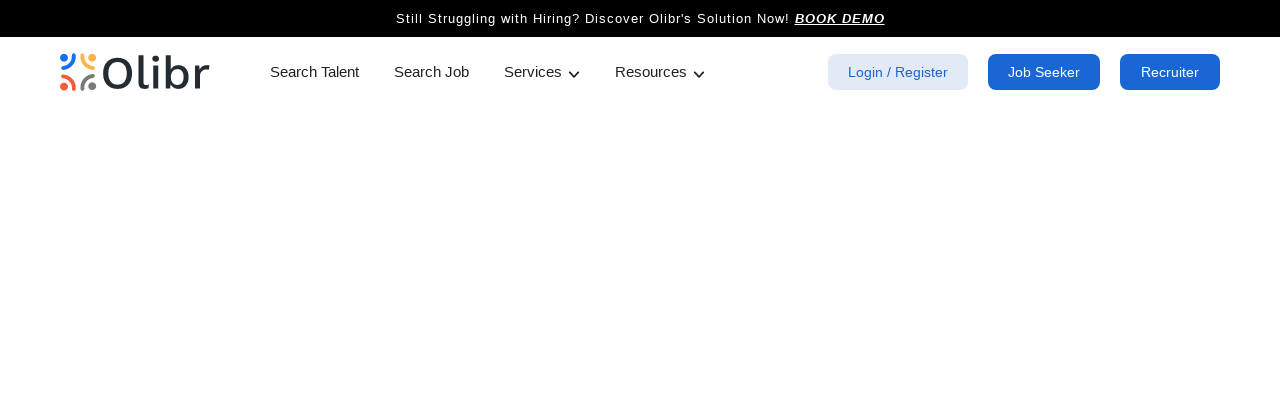

--- FILE ---
content_type: text/html; charset=utf-8
request_url: https://olibr.com/resume/afreen-mohammad-zlwh8b
body_size: 4820
content:
<!DOCTYPE html><html lang="en"><head><meta charSet="utf-8"/><meta name="robots" content="index,follow"/><meta name="viewport" content="width=device-width, initial-scale=1"/><meta name="description" content="Meet undefined undefined, a undefined from undefined, undefined having undefined+ years of experience. Explore his portfolio."/><link rel="canonical" href="https://olibr.com/resume/afreen-mohammad-zlwh8b"/><meta name="url" content="https://olibr.com/resume/afreen-mohammad-zlwh8b"/><meta name="identifier-URL" content="https://olibr.com/resume/afreen-mohammad-zlwh8b"/><meta name="referrer" content="origin-when-crossorigin"/><link rel="image_src" href="https://olibr.s3.ap-south-1.amazonaws.com/resume/ba0f381213a381a81674221800944.jpg"/><meta name="author" content="Olibr"/><meta property="og:title" content="Hire undefined undefined undefined | undefined | Software Developer - Olibr"/><meta property="og:description" content="undefined undefined undefined"/><meta property="og:url" content="https://olibr.com/resume/afreen-mohammad-zlwh8b"/><meta property="og:image" content="https://olibr.s3.ap-south-1.amazonaws.com/resume/ba0f381213a381a81674221800944.jpg"/><meta property="og:site_name" content="Olibr"/><meta name="twitter:card" content="summary_large_image"/><meta name="twitter:site" content="@olibr"/><meta property="twitter:domain" content="olibr.com"/><meta property="twitter:url" content="https://olibr.com/resume/afreen-mohammad-zlwh8b"/><meta http-equiv="X-UA-Compatible" content="IE=edge"/><meta name="twitter:title" content="Hire undefined undefined undefined | undefined | Software Developer - Olibr"/><meta name="twitter:description" content="undefined undefined undefined"/><script type="application/ld+json">{&quot;@context&quot;:&quot;https://schema.org&quot;,&quot;@type&quot;:&quot;Person&quot;,&quot;name&quot;:&quot;undefined undefined&quot;,&quot;worksFor&quot;:{&quot;@type&quot;:&quot;Organization&quot;,&quot;name&quot;:&quot;Olibr&quot;},&quot;url&quot;:&quot;https://olibr.com/resume/afreen-mohammad-zlwh8b&quot;,&quot;address&quot;:{&quot;@type&quot;:&quot;PostalAddress&quot;}}</script><link rel="preload" href="/_next/static/media/logo.b216b4b5.svg" as="image" fetchPriority="high"/><link rel="preload" href="/_next/static/media/icon-lock.76d4bf21.svg" as="image" fetchPriority="high"/><meta name="next-head-count" content="25"/><link rel="preconnect" href="https://fonts.googleapis.com"/><link rel="preconnect" href="https://fonts.gstatic.com" crossorigin="anonymous"/><meta http-equiv="x-ua-compatible" content="ie=edge"/><link rel="icon" href="https://olibr.s3.amazonaws.com/skillsandstacks/14855be708eb41221710393152273.png"/><script async="" src="https://www.googletagmanager.com/gtag/js?id=G-T1XJG0ZLT0"></script><script>
              window.dataLayer = window.dataLayer || [];
              function gtag(){dataLayer.push(arguments);}
              gtag('js', new Date());
              gtag('config', 'G-T1XJG0ZLT0');
            </script><link data-next-font="" rel="preconnect" href="/" crossorigin="anonymous"/><link rel="preload" href="/_next/static/css/c3e6458552766c26.css" as="style"/><link rel="stylesheet" href="/_next/static/css/c3e6458552766c26.css" data-n-g=""/><link rel="preload" href="/_next/static/css/89493967fef7d177.css" as="style"/><link rel="stylesheet" href="/_next/static/css/89493967fef7d177.css" data-n-p=""/><noscript data-n-css=""></noscript><script defer="" nomodule="" src="/_next/static/chunks/polyfills-c67a75d1b6f99dc8.js"></script><script src="/_next/static/chunks/webpack-7a3af2a4be4c2b8a.js" defer=""></script><script src="/_next/static/chunks/framework-05b9153e20f4d7ad.js" defer=""></script><script src="/_next/static/chunks/main-88815297243452ec.js" defer=""></script><script src="/_next/static/chunks/pages/_app-81ef89e966a67631.js" defer=""></script><script src="/_next/static/chunks/674a26a7-1813fda655d3929d.js" defer=""></script><script src="/_next/static/chunks/75fc9c18-f5c95b15762b1b2f.js" defer=""></script><script src="/_next/static/chunks/86d89921-94c1b7012852b5cf.js" defer=""></script><script src="/_next/static/chunks/ad7f724d-2154be161340bc81.js" defer=""></script><script src="/_next/static/chunks/e78312c5-008bb00742566478.js" defer=""></script><script src="/_next/static/chunks/5675-f00d3082e0f19cc7.js" defer=""></script><script src="/_next/static/chunks/5020-1dcf07efa87a3e1f.js" defer=""></script><script src="/_next/static/chunks/5593-f0300a2671f8fb50.js" defer=""></script><script src="/_next/static/chunks/4578-aa6853664c21ebc4.js" defer=""></script><script src="/_next/static/chunks/3632-c2d4845860b3dba4.js" defer=""></script><script src="/_next/static/chunks/1664-2586b8979cfebfef.js" defer=""></script><script src="/_next/static/chunks/2175-cc21199712389324.js" defer=""></script><script src="/_next/static/chunks/3610-8eb9280adb5b5335.js" defer=""></script><script src="/_next/static/chunks/3157-9cf4f7467988588a.js" defer=""></script><script src="/_next/static/chunks/3225-e2a964ab08f38be3.js" defer=""></script><script src="/_next/static/chunks/2600-f60841a4aa8cc434.js" defer=""></script><script src="/_next/static/chunks/6310-e65b47c58b73cad4.js" defer=""></script><script src="/_next/static/chunks/7918-43f44279f21649b0.js" defer=""></script><script src="/_next/static/chunks/8095-0da3014021844771.js" defer=""></script><script src="/_next/static/chunks/9387-5f6671b666874dcd.js" defer=""></script><script src="/_next/static/chunks/6733-e6e9e370446f913c.js" defer=""></script><script src="/_next/static/chunks/6163-e7f1700e6a298d0e.js" defer=""></script><script src="/_next/static/chunks/3675-c88ce6082f6eb1c1.js" defer=""></script><script src="/_next/static/chunks/8475-eaca66f4d8c23930.js" defer=""></script><script src="/_next/static/chunks/5474-9a7aec7d8e9624cb.js" defer=""></script><script src="/_next/static/chunks/4996-d68d7b8bf3c2971d.js" defer=""></script><script src="/_next/static/chunks/3555-1a3a4b78c227dac7.js" defer=""></script><script src="/_next/static/chunks/9316-61459a294b8ead64.js" defer=""></script><script src="/_next/static/chunks/pages/resume/%5BdevId%5D-863300c8c08514a9.js" defer=""></script><script src="/_next/static/CNOTIW-PhaNTmoVaWo1go/_buildManifest.js" defer=""></script><script src="/_next/static/CNOTIW-PhaNTmoVaWo1go/_ssgManifest.js" defer=""></script></head><body><div id="__next"><div class="page-wrapper"><div style="height:100dvh"><div class="header-block"><div class="notif-strip"><div class="h-strip text-center"><div>Still Struggling with Hiring? Discover Olibr&#x27;s Solution Now!<!-- --> <button>BOOK DEMO</button></div></div></div><header class="main-header "><div class="main-box" style="max-width:1200px;margin:0 auto;padding:0 20px;width:100%;@media (max-width: 768px):[object Object];display:flex;align-items:center;justify-content:space-between;min-height:70px"><div class="nav-outer" style="display:flex;align-items:center;flex:1"><div class="logo-box"><div class="logo"><a href="/"><img alt="olibr logo" fetchPriority="high" width="150" height="49" decoding="async" data-nimg="1" class="
    hidden
    md:block  
    cursor-pointer " style="color:transparent" src="/_next/static/media/logo.b216b4b5.svg"/></a></div></div><nav class="nav main-menu"><ul class="navigation" id="navbar"><li class=""><span>Search Talent</span></li><li class=""><span>Search Job</span></li><li class="dropdown"><span>Services</span><div class="mega-menu"><div class="mega-menu-bar row"><div class="column col-lg-6 col-md-6 col-sm-12"><h3>For Job Seekers</h3><ul style="display:grid;grid-template-columns:1fr"><li class=" "><a href="/candidate/assessments">Skill Certification</a></li><li class=" ai-highlight"><a href="/candidate/service/mock-interview"><svg viewBox="0 0 14 14" id="icon-ai-stars"><path fill="#9747FF" d="M11.551 1.992 10.908.534a.894.894 0 0 0-1.637 0L8.63 1.992a.9.9 0 0 1-.458.457l-1.458.643a.894.894 0 0 0 0 1.637l1.458.642c.204.09.368.254.458.458l.642 1.458a.894.894 0 0 0 1.637 0l.643-1.458a.9.9 0 0 1 .457-.458l1.458-.642a.894.894 0 0 0 0-1.637l-1.458-.643a.9.9 0 0 1-.457-.457M3.174 5.554l.432.978a.6.6 0 0 0 .307.307l.979.432a.6.6 0 0 1 0 1.099l-.98.431a.6.6 0 0 0-.306.307l-.432.979a.6.6 0 0 1-1.099 0l-.431-.979a.6.6 0 0 0-.307-.307L.358 8.37a.6.6 0 0 1 0-1.1l.979-.43a.6.6 0 0 0 .307-.308l.431-.978a.6.6 0 0 1 1.1 0M8.38 9.972l.356.806c.05.112.14.203.253.252l.805.356a.494.494 0 0 1 0 .904l-.805.356a.5.5 0 0 0-.253.253l-.355.805a.494.494 0 0 1-.905 0L7.12 12.9a.5.5 0 0 0-.253-.253l-.806-.356a.494.494 0 0 1 0-.904l.806-.355a.5.5 0 0 0 .253-.254l.355-.805a.494.494 0 0 1 .905 0"></path></svg>AI Mock Interview</a></li></ul></div><div class="column col-lg-6 col-md-6 col-sm-12"><h3>For Recruiters</h3><ul><li class=" ai-highlight"><a href="/client/service/ai-hiring"><svg viewBox="0 0 14 14" id="icon-ai-stars"><path fill="#9747FF" d="M11.551 1.992 10.908.534a.894.894 0 0 0-1.637 0L8.63 1.992a.9.9 0 0 1-.458.457l-1.458.643a.894.894 0 0 0 0 1.637l1.458.642c.204.09.368.254.458.458l.642 1.458a.894.894 0 0 0 1.637 0l.643-1.458a.9.9 0 0 1 .457-.458l1.458-.642a.894.894 0 0 0 0-1.637l-1.458-.643a.9.9 0 0 1-.457-.457M3.174 5.554l.432.978a.6.6 0 0 0 .307.307l.979.432a.6.6 0 0 1 0 1.099l-.98.431a.6.6 0 0 0-.306.307l-.432.979a.6.6 0 0 1-1.099 0l-.431-.979a.6.6 0 0 0-.307-.307L.358 8.37a.6.6 0 0 1 0-1.1l.979-.43a.6.6 0 0 0 .307-.308l.431-.978a.6.6 0 0 1 1.1 0M8.38 9.972l.356.806c.05.112.14.203.253.252l.805.356a.494.494 0 0 1 0 .904l-.805.356a.5.5 0 0 0-.253.253l-.355.805a.494.494 0 0 1-.905 0L7.12 12.9a.5.5 0 0 0-.253-.253l-.806-.356a.494.494 0 0 1 0-.904l.806-.355a.5.5 0 0 0 .253-.254l.355-.805a.494.494 0 0 1 .905 0"></path></svg>AI Hiring</a></li></ul></div></div></div></li><li class="dropdown"><span>Resources</span><ul><li class=""><a href="/skill-library">Skill Library</a></li><li class=""><a href="/case-study">Case Studies</a></li><li class=""><a href="/elite-hr-circle">Elite HR Circle</a></li><li class=""><a target="_blank" href="https://olibr.com/blog/">Blog</a></li><li class=""><a href="/help">Help Center</a></li></ul></li></ul></nav></div><div class="outer-box" style="display:flex;align-items:center"><div class="btn-box" style="display:flex;align-items:center"><a class="theme-btn call-modal btn-style-three" href="/login">Login / Register</a><a class="theme-btn  btn-style-one" href="/candidate-homepage">Job Seeker</a><a class="theme-btn  btn-style-one" href="/client">Recruiter</a></div></div></div></header><header class="main-header main-header-mobile"><div class="auto-container"><div class="inner-box"><div class="nav-outer"><div class="logo-box"><div class="logo"><a href="/"><img alt="olibr logo" fetchPriority="high" width="150" height="49" decoding="async" data-nimg="1" class="
    hidden
    md:block  
    cursor-pointer " style="color:transparent" src="/_next/static/media/logo.b216b4b5.svg"/></a></div></div><div class="offcanvas offcanvas-start mobile_menu-contnet" tabindex="-1" id="offcanvasMenu" data-bs-scroll="true"><div class="pro-header justify-content-between"><a href="/"><img alt="olibr logo" fetchPriority="high" width="150" height="49" decoding="async" data-nimg="1" class="
    hidden
    md:block  
    cursor-pointer " style="color:transparent" src="/_next/static/media/logo.b216b4b5.svg"/></a><div class="fix-icon" data-bs-dismiss="offcanvas" aria-label="Close"><span class="flaticon-close"></span></div></div><style data-emotion="css 1om4ur9">.css-1om4ur9{position:relative;border-right:1px solid #efefef;-webkit-transition:width,left,right,300ms;transition:width,left,right,300ms;}.css-1om4ur9.ps-rtl{direction:rtl;}.css-1om4ur9.ps-broken{position:fixed;height:100%;top:0px;z-index:100;left:-undefined;}.css-1om4ur9.ps-broken.ps-collapsed{left:-undefined;}.css-1om4ur9.ps-broken.ps-toggled{left:0;}.css-1om4ur9.ps-broken.ps-rtl{right:-;}.css-1om4ur9.ps-broken.ps-rtl.ps-collapsed{right:-;}.css-1om4ur9.ps-broken.ps-rtl.ps-toggled{right:0;}</style><aside data-testid="ps-sidebar-root-test-id" class="ps-sidebar-root css-1om4ur9"><style data-emotion="css dip3t8">.css-dip3t8{position:relative;height:100%;overflow-y:auto;overflow-x:hidden;z-index:3;background-color:rgb(249, 249, 249, 0.7);}</style><div data-testid="ps-sidebar-container-test-id" class="ps-sidebar-container css-dip3t8"><nav class="ps-menu-root css-vj11vy"><style data-emotion="css ewdv3l">.css-ewdv3l{list-style-type:none;padding:0;margin:0;}</style><ul class="css-ewdv3l"><style data-emotion="css mf2zkt">.css-mf2zkt{display:inline-block;width:100%;position:relative;}</style><li class="ps-menuitem-root css-mf2zkt"><style data-emotion="css 1bdadyq">.css-1bdadyq{display:-webkit-box;display:-webkit-flex;display:-ms-flexbox;display:flex;-webkit-align-items:center;-webkit-box-align:center;-ms-flex-align:center;align-items:center;height:50px;-webkit-text-decoration:none;text-decoration:none;color:inherit;box-sizing:border-box;cursor:pointer;padding-right:20px;padding-left:20px;}.css-1bdadyq:hover{background-color:#f3f3f3;}</style><a class="ps-menu-button css-1bdadyq" data-testid="ps-menu-button-test-id"><style data-emotion="css 12w9als">.css-12w9als{-webkit-box-flex:1;-webkit-flex-grow:1;-ms-flex-positive:1;flex-grow:1;overflow:hidden;text-overflow:ellipsis;white-space:nowrap;}</style><span class="ps-menu-label css-12w9als">Home</span></a></li><li class="ps-menuitem-root css-mf2zkt"><a class="ps-menu-button css-1bdadyq" data-testid="ps-menu-button-test-id"><span class="ps-menu-label css-12w9als">Candidate Homepage</span></a></li><li class="ps-menuitem-root css-mf2zkt"><a class="ps-menu-button css-1bdadyq" data-testid="ps-menu-button-test-id"><span class="ps-menu-label css-12w9als">Search Talent</span></a></li><li class="ps-menuitem-root css-mf2zkt"><a class="ps-menu-button css-1bdadyq" data-testid="ps-menu-button-test-id"><span class="ps-menu-label css-12w9als">Search Jobs</span></a></li><style data-emotion="css 1642kfo">.css-1642kfo{position:relative;width:100%;}</style><li class="ps-menuitem-root ps-submenu-root css-1642kfo"><a data-testid="ps-menu-button-test-id" class="ps-menu-button css-1bdadyq"><span class="ps-menu-label css-12w9als">Candidate Services</span><span class="ps-submenu-expand-icon css-1cuxlhl"><style data-emotion="css honxw6">.css-honxw6{display:inline-block;-webkit-transition:-webkit-transform 0.3s;transition:transform 0.3s;border-right:2px solid currentcolor;border-bottom:2px solid currentcolor;width:5px;height:5px;-webkit-transform:rotate(-45deg);-moz-transform:rotate(-45deg);-ms-transform:rotate(-45deg);transform:rotate(-45deg);}</style><span class="css-honxw6"></span></span></a><style data-emotion="css z5rm24">.css-z5rm24{display:none;overflow:hidden;z-index:999;-webkit-transition:height 300ms;transition:height 300ms;box-sizing:border-box;background-color:white;position:static!important;-webkit-transform:none!important;-moz-transform:none!important;-ms-transform:none!important;transform:none!important;}</style><div data-testid="ps-submenu-content-test-id" class="ps-submenu-content css-z5rm24"><ul class="css-ewdv3l"><li class="ps-menuitem-root   css-mf2zkt"><style data-emotion="css ra3y5v">.css-ra3y5v{display:-webkit-box;display:-webkit-flex;display:-ms-flexbox;display:flex;-webkit-align-items:center;-webkit-box-align:center;-ms-flex-align:center;align-items:center;height:50px;-webkit-text-decoration:none;text-decoration:none;color:inherit;box-sizing:border-box;cursor:pointer;padding-right:20px;padding-left:40px;}.css-ra3y5v:hover{background-color:#f3f3f3;}</style><a class="ps-menu-button css-ra3y5v" data-testid="ps-menu-button-test-id"><span class="ps-menu-label css-12w9als">Skill Assessments</span></a></li><li class="ps-menuitem-root  ai-highlight css-mf2zkt"><a class="ps-menu-button css-ra3y5v" data-testid="ps-menu-button-test-id"><style data-emotion="css wx7wi4">.css-wx7wi4{width:35px;min-width:35px;height:35px;line-height:35px;text-align:center;display:inline-block;border-radius:2px;display:-webkit-box;display:-webkit-flex;display:-ms-flexbox;display:flex;-webkit-align-items:center;-webkit-box-align:center;-ms-flex-align:center;align-items:center;-webkit-box-pack:center;-ms-flex-pack:center;-webkit-justify-content:center;justify-content:center;margin-right:10px;}</style><span class="ps-menu-icon css-wx7wi4"><svg viewBox="0 0 14 14" id="icon-ai-stars"><path fill="#9747FF" d="M11.551 1.992 10.908.534a.894.894 0 0 0-1.637 0L8.63 1.992a.9.9 0 0 1-.458.457l-1.458.643a.894.894 0 0 0 0 1.637l1.458.642c.204.09.368.254.458.458l.642 1.458a.894.894 0 0 0 1.637 0l.643-1.458a.9.9 0 0 1 .457-.458l1.458-.642a.894.894 0 0 0 0-1.637l-1.458-.643a.9.9 0 0 1-.457-.457M3.174 5.554l.432.978a.6.6 0 0 0 .307.307l.979.432a.6.6 0 0 1 0 1.099l-.98.431a.6.6 0 0 0-.306.307l-.432.979a.6.6 0 0 1-1.099 0l-.431-.979a.6.6 0 0 0-.307-.307L.358 8.37a.6.6 0 0 1 0-1.1l.979-.43a.6.6 0 0 0 .307-.308l.431-.978a.6.6 0 0 1 1.1 0M8.38 9.972l.356.806c.05.112.14.203.253.252l.805.356a.494.494 0 0 1 0 .904l-.805.356a.5.5 0 0 0-.253.253l-.355.805a.494.494 0 0 1-.905 0L7.12 12.9a.5.5 0 0 0-.253-.253l-.806-.356a.494.494 0 0 1 0-.904l.806-.355a.5.5 0 0 0 .253-.254l.355-.805a.494.494 0 0 1 .905 0"></path></svg></span><span class="ps-menu-label css-12w9als">AI Mock Interview</span></a></li></ul></div></li><li class="ps-menuitem-root ps-submenu-root css-1642kfo"><a data-testid="ps-menu-button-test-id" class="ps-menu-button css-1bdadyq"><span class="ps-menu-label css-12w9als">Client Services</span><span class="ps-submenu-expand-icon css-1cuxlhl"><span class="css-honxw6"></span></span></a><div data-testid="ps-submenu-content-test-id" class="ps-submenu-content css-z5rm24"><ul class="css-ewdv3l"><li class="ps-menuitem-root  ai-highlight css-mf2zkt"><a class="ps-menu-button css-ra3y5v" data-testid="ps-menu-button-test-id"><span class="ps-menu-icon css-wx7wi4"><svg viewBox="0 0 14 14" id="icon-ai-stars"><path fill="#9747FF" d="M11.551 1.992 10.908.534a.894.894 0 0 0-1.637 0L8.63 1.992a.9.9 0 0 1-.458.457l-1.458.643a.894.894 0 0 0 0 1.637l1.458.642c.204.09.368.254.458.458l.642 1.458a.894.894 0 0 0 1.637 0l.643-1.458a.9.9 0 0 1 .457-.458l1.458-.642a.894.894 0 0 0 0-1.637l-1.458-.643a.9.9 0 0 1-.457-.457M3.174 5.554l.432.978a.6.6 0 0 0 .307.307l.979.432a.6.6 0 0 1 0 1.099l-.98.431a.6.6 0 0 0-.306.307l-.432.979a.6.6 0 0 1-1.099 0l-.431-.979a.6.6 0 0 0-.307-.307L.358 8.37a.6.6 0 0 1 0-1.1l.979-.43a.6.6 0 0 0 .307-.308l.431-.978a.6.6 0 0 1 1.1 0M8.38 9.972l.356.806c.05.112.14.203.253.252l.805.356a.494.494 0 0 1 0 .904l-.805.356a.5.5 0 0 0-.253.253l-.355.805a.494.494 0 0 1-.905 0L7.12 12.9a.5.5 0 0 0-.253-.253l-.806-.356a.494.494 0 0 1 0-.904l.806-.355a.5.5 0 0 0 .253-.254l.355-.805a.494.494 0 0 1 .905 0"></path></svg></span><span class="ps-menu-label css-12w9als">AI Hiring</span></a></li></ul></div></li><li class="ps-menuitem-root ps-submenu-root css-1642kfo"><a data-testid="ps-menu-button-test-id" class="ps-menu-button css-1bdadyq"><span class="ps-menu-label css-12w9als">Resources</span><span class="ps-submenu-expand-icon css-1cuxlhl"><span class="css-honxw6"></span></span></a><div data-testid="ps-submenu-content-test-id" class="ps-submenu-content css-z5rm24"><ul class="css-ewdv3l"><li class="ps-menuitem-root   css-mf2zkt"><a class="ps-menu-button css-ra3y5v" data-testid="ps-menu-button-test-id"><span class="ps-menu-label css-12w9als">Skill Library</span></a></li><li class="ps-menuitem-root   css-mf2zkt"><a class="ps-menu-button css-ra3y5v" data-testid="ps-menu-button-test-id"><span class="ps-menu-label css-12w9als">Case Studies</span></a></li><li class="ps-menuitem-root   css-mf2zkt"><a class="ps-menu-button css-ra3y5v" data-testid="ps-menu-button-test-id"><span class="ps-menu-label css-12w9als">Elite HR Circle</span></a></li><li class="ps-menuitem-root   css-mf2zkt"><a class="ps-menu-button css-ra3y5v" data-testid="ps-menu-button-test-id"><span class="ps-menu-label css-12w9als">Blog</span></a></li><li class="ps-menuitem-root   css-mf2zkt"><a class="ps-menu-button css-ra3y5v" data-testid="ps-menu-button-test-id"><span class="ps-menu-label css-12w9als">Help Center</span></a></li></ul></div></li></ul></nav></div></aside><div class="mm-add-listing mm-listitem pro-footer"><a href="/login" target="blank" class="theme-btn btn-style-one mm-listitem__text">Login/Register</a></div></div></div><div class="outer-box"><a href="#" class="mobile-nav-toggler" data-bs-toggle="offcanvas" data-bs-target="#offcanvasMenu" aria-label="Icon"><span class="flaticon-menu-1"></span></a></div></div></div></header></div><span class="header-span"></span><div class="lock-profile-modal flex-center"><div class="lock-profile-msg"><img alt="" fetchPriority="high" width="174" height="57" decoding="async" data-nimg="1" class="
    hidden
    md:block  
    cursor-pointer " style="color:transparent" src="/_next/static/media/icon-lock.76d4bf21.svg"/><p class="margin-top-10">To view profile</p><button type="button" class="theme-btn margin-top-20 btn-style-one">Login Here</button></div></div></div><div class="Toastify"></div></div></div><script id="__NEXT_DATA__" type="application/json">{"props":{"pageProps":{"profileData":{},"user":{}},"__N_SSP":true},"page":"/resume/[devId]","query":{"devId":"afreen-mohammad-zlwh8b"},"buildId":"CNOTIW-PhaNTmoVaWo1go","isFallback":false,"isExperimentalCompile":false,"gssp":true,"scriptLoader":[]}</script></body></html>

--- FILE ---
content_type: text/css; charset=UTF-8
request_url: https://olibr.com/_next/static/css/c3e6458552766c26.css
body_size: 89701
content:
[data-aos][data-aos][data-aos-duration="50"],body[data-aos-duration="50"] [data-aos]{transition-duration:50ms}[data-aos][data-aos][data-aos-delay="50"],body[data-aos-delay="50"] [data-aos]{transition-delay:0}[data-aos][data-aos][data-aos-delay="50"].aos-animate,body[data-aos-delay="50"] [data-aos].aos-animate{transition-delay:50ms}[data-aos][data-aos][data-aos-duration="100"],body[data-aos-duration="100"] [data-aos]{transition-duration:.1s}[data-aos][data-aos][data-aos-delay="100"],body[data-aos-delay="100"] [data-aos]{transition-delay:0}[data-aos][data-aos][data-aos-delay="100"].aos-animate,body[data-aos-delay="100"] [data-aos].aos-animate{transition-delay:.1s}[data-aos][data-aos][data-aos-duration="150"],body[data-aos-duration="150"] [data-aos]{transition-duration:.15s}[data-aos][data-aos][data-aos-delay="150"],body[data-aos-delay="150"] [data-aos]{transition-delay:0}[data-aos][data-aos][data-aos-delay="150"].aos-animate,body[data-aos-delay="150"] [data-aos].aos-animate{transition-delay:.15s}[data-aos][data-aos][data-aos-duration="200"],body[data-aos-duration="200"] [data-aos]{transition-duration:.2s}[data-aos][data-aos][data-aos-delay="200"],body[data-aos-delay="200"] [data-aos]{transition-delay:0}[data-aos][data-aos][data-aos-delay="200"].aos-animate,body[data-aos-delay="200"] [data-aos].aos-animate{transition-delay:.2s}[data-aos][data-aos][data-aos-duration="250"],body[data-aos-duration="250"] [data-aos]{transition-duration:.25s}[data-aos][data-aos][data-aos-delay="250"],body[data-aos-delay="250"] [data-aos]{transition-delay:0}[data-aos][data-aos][data-aos-delay="250"].aos-animate,body[data-aos-delay="250"] [data-aos].aos-animate{transition-delay:.25s}[data-aos][data-aos][data-aos-duration="300"],body[data-aos-duration="300"] [data-aos]{transition-duration:.3s}[data-aos][data-aos][data-aos-delay="300"],body[data-aos-delay="300"] [data-aos]{transition-delay:0}[data-aos][data-aos][data-aos-delay="300"].aos-animate,body[data-aos-delay="300"] [data-aos].aos-animate{transition-delay:.3s}[data-aos][data-aos][data-aos-duration="350"],body[data-aos-duration="350"] [data-aos]{transition-duration:.35s}[data-aos][data-aos][data-aos-delay="350"],body[data-aos-delay="350"] [data-aos]{transition-delay:0}[data-aos][data-aos][data-aos-delay="350"].aos-animate,body[data-aos-delay="350"] [data-aos].aos-animate{transition-delay:.35s}[data-aos][data-aos][data-aos-duration="400"],body[data-aos-duration="400"] [data-aos]{transition-duration:.4s}[data-aos][data-aos][data-aos-delay="400"],body[data-aos-delay="400"] [data-aos]{transition-delay:0}[data-aos][data-aos][data-aos-delay="400"].aos-animate,body[data-aos-delay="400"] [data-aos].aos-animate{transition-delay:.4s}[data-aos][data-aos][data-aos-duration="450"],body[data-aos-duration="450"] [data-aos]{transition-duration:.45s}[data-aos][data-aos][data-aos-delay="450"],body[data-aos-delay="450"] [data-aos]{transition-delay:0}[data-aos][data-aos][data-aos-delay="450"].aos-animate,body[data-aos-delay="450"] [data-aos].aos-animate{transition-delay:.45s}[data-aos][data-aos][data-aos-duration="500"],body[data-aos-duration="500"] [data-aos]{transition-duration:.5s}[data-aos][data-aos][data-aos-delay="500"],body[data-aos-delay="500"] [data-aos]{transition-delay:0}[data-aos][data-aos][data-aos-delay="500"].aos-animate,body[data-aos-delay="500"] [data-aos].aos-animate{transition-delay:.5s}[data-aos][data-aos][data-aos-duration="550"],body[data-aos-duration="550"] [data-aos]{transition-duration:.55s}[data-aos][data-aos][data-aos-delay="550"],body[data-aos-delay="550"] [data-aos]{transition-delay:0}[data-aos][data-aos][data-aos-delay="550"].aos-animate,body[data-aos-delay="550"] [data-aos].aos-animate{transition-delay:.55s}[data-aos][data-aos][data-aos-duration="600"],body[data-aos-duration="600"] [data-aos]{transition-duration:.6s}[data-aos][data-aos][data-aos-delay="600"],body[data-aos-delay="600"] [data-aos]{transition-delay:0}[data-aos][data-aos][data-aos-delay="600"].aos-animate,body[data-aos-delay="600"] [data-aos].aos-animate{transition-delay:.6s}[data-aos][data-aos][data-aos-duration="650"],body[data-aos-duration="650"] [data-aos]{transition-duration:.65s}[data-aos][data-aos][data-aos-delay="650"],body[data-aos-delay="650"] [data-aos]{transition-delay:0}[data-aos][data-aos][data-aos-delay="650"].aos-animate,body[data-aos-delay="650"] [data-aos].aos-animate{transition-delay:.65s}[data-aos][data-aos][data-aos-duration="700"],body[data-aos-duration="700"] [data-aos]{transition-duration:.7s}[data-aos][data-aos][data-aos-delay="700"],body[data-aos-delay="700"] [data-aos]{transition-delay:0}[data-aos][data-aos][data-aos-delay="700"].aos-animate,body[data-aos-delay="700"] [data-aos].aos-animate{transition-delay:.7s}[data-aos][data-aos][data-aos-duration="750"],body[data-aos-duration="750"] [data-aos]{transition-duration:.75s}[data-aos][data-aos][data-aos-delay="750"],body[data-aos-delay="750"] [data-aos]{transition-delay:0}[data-aos][data-aos][data-aos-delay="750"].aos-animate,body[data-aos-delay="750"] [data-aos].aos-animate{transition-delay:.75s}[data-aos][data-aos][data-aos-duration="800"],body[data-aos-duration="800"] [data-aos]{transition-duration:.8s}[data-aos][data-aos][data-aos-delay="800"],body[data-aos-delay="800"] [data-aos]{transition-delay:0}[data-aos][data-aos][data-aos-delay="800"].aos-animate,body[data-aos-delay="800"] [data-aos].aos-animate{transition-delay:.8s}[data-aos][data-aos][data-aos-duration="850"],body[data-aos-duration="850"] [data-aos]{transition-duration:.85s}[data-aos][data-aos][data-aos-delay="850"],body[data-aos-delay="850"] [data-aos]{transition-delay:0}[data-aos][data-aos][data-aos-delay="850"].aos-animate,body[data-aos-delay="850"] [data-aos].aos-animate{transition-delay:.85s}[data-aos][data-aos][data-aos-duration="900"],body[data-aos-duration="900"] [data-aos]{transition-duration:.9s}[data-aos][data-aos][data-aos-delay="900"],body[data-aos-delay="900"] [data-aos]{transition-delay:0}[data-aos][data-aos][data-aos-delay="900"].aos-animate,body[data-aos-delay="900"] [data-aos].aos-animate{transition-delay:.9s}[data-aos][data-aos][data-aos-duration="950"],body[data-aos-duration="950"] [data-aos]{transition-duration:.95s}[data-aos][data-aos][data-aos-delay="950"],body[data-aos-delay="950"] [data-aos]{transition-delay:0}[data-aos][data-aos][data-aos-delay="950"].aos-animate,body[data-aos-delay="950"] [data-aos].aos-animate{transition-delay:.95s}[data-aos][data-aos][data-aos-duration="1000"],body[data-aos-duration="1000"] [data-aos]{transition-duration:1s}[data-aos][data-aos][data-aos-delay="1000"],body[data-aos-delay="1000"] [data-aos]{transition-delay:0}[data-aos][data-aos][data-aos-delay="1000"].aos-animate,body[data-aos-delay="1000"] [data-aos].aos-animate{transition-delay:1s}[data-aos][data-aos][data-aos-duration="1050"],body[data-aos-duration="1050"] [data-aos]{transition-duration:1.05s}[data-aos][data-aos][data-aos-delay="1050"],body[data-aos-delay="1050"] [data-aos]{transition-delay:0}[data-aos][data-aos][data-aos-delay="1050"].aos-animate,body[data-aos-delay="1050"] [data-aos].aos-animate{transition-delay:1.05s}[data-aos][data-aos][data-aos-duration="1100"],body[data-aos-duration="1100"] [data-aos]{transition-duration:1.1s}[data-aos][data-aos][data-aos-delay="1100"],body[data-aos-delay="1100"] [data-aos]{transition-delay:0}[data-aos][data-aos][data-aos-delay="1100"].aos-animate,body[data-aos-delay="1100"] [data-aos].aos-animate{transition-delay:1.1s}[data-aos][data-aos][data-aos-duration="1150"],body[data-aos-duration="1150"] [data-aos]{transition-duration:1.15s}[data-aos][data-aos][data-aos-delay="1150"],body[data-aos-delay="1150"] [data-aos]{transition-delay:0}[data-aos][data-aos][data-aos-delay="1150"].aos-animate,body[data-aos-delay="1150"] [data-aos].aos-animate{transition-delay:1.15s}[data-aos][data-aos][data-aos-duration="1200"],body[data-aos-duration="1200"] [data-aos]{transition-duration:1.2s}[data-aos][data-aos][data-aos-delay="1200"],body[data-aos-delay="1200"] [data-aos]{transition-delay:0}[data-aos][data-aos][data-aos-delay="1200"].aos-animate,body[data-aos-delay="1200"] [data-aos].aos-animate{transition-delay:1.2s}[data-aos][data-aos][data-aos-duration="1250"],body[data-aos-duration="1250"] [data-aos]{transition-duration:1.25s}[data-aos][data-aos][data-aos-delay="1250"],body[data-aos-delay="1250"] [data-aos]{transition-delay:0}[data-aos][data-aos][data-aos-delay="1250"].aos-animate,body[data-aos-delay="1250"] [data-aos].aos-animate{transition-delay:1.25s}[data-aos][data-aos][data-aos-duration="1300"],body[data-aos-duration="1300"] [data-aos]{transition-duration:1.3s}[data-aos][data-aos][data-aos-delay="1300"],body[data-aos-delay="1300"] [data-aos]{transition-delay:0}[data-aos][data-aos][data-aos-delay="1300"].aos-animate,body[data-aos-delay="1300"] [data-aos].aos-animate{transition-delay:1.3s}[data-aos][data-aos][data-aos-duration="1350"],body[data-aos-duration="1350"] [data-aos]{transition-duration:1.35s}[data-aos][data-aos][data-aos-delay="1350"],body[data-aos-delay="1350"] [data-aos]{transition-delay:0}[data-aos][data-aos][data-aos-delay="1350"].aos-animate,body[data-aos-delay="1350"] [data-aos].aos-animate{transition-delay:1.35s}[data-aos][data-aos][data-aos-duration="1400"],body[data-aos-duration="1400"] [data-aos]{transition-duration:1.4s}[data-aos][data-aos][data-aos-delay="1400"],body[data-aos-delay="1400"] [data-aos]{transition-delay:0}[data-aos][data-aos][data-aos-delay="1400"].aos-animate,body[data-aos-delay="1400"] [data-aos].aos-animate{transition-delay:1.4s}[data-aos][data-aos][data-aos-duration="1450"],body[data-aos-duration="1450"] [data-aos]{transition-duration:1.45s}[data-aos][data-aos][data-aos-delay="1450"],body[data-aos-delay="1450"] [data-aos]{transition-delay:0}[data-aos][data-aos][data-aos-delay="1450"].aos-animate,body[data-aos-delay="1450"] [data-aos].aos-animate{transition-delay:1.45s}[data-aos][data-aos][data-aos-duration="1500"],body[data-aos-duration="1500"] [data-aos]{transition-duration:1.5s}[data-aos][data-aos][data-aos-delay="1500"],body[data-aos-delay="1500"] [data-aos]{transition-delay:0}[data-aos][data-aos][data-aos-delay="1500"].aos-animate,body[data-aos-delay="1500"] [data-aos].aos-animate{transition-delay:1.5s}[data-aos][data-aos][data-aos-duration="1550"],body[data-aos-duration="1550"] [data-aos]{transition-duration:1.55s}[data-aos][data-aos][data-aos-delay="1550"],body[data-aos-delay="1550"] [data-aos]{transition-delay:0}[data-aos][data-aos][data-aos-delay="1550"].aos-animate,body[data-aos-delay="1550"] [data-aos].aos-animate{transition-delay:1.55s}[data-aos][data-aos][data-aos-duration="1600"],body[data-aos-duration="1600"] [data-aos]{transition-duration:1.6s}[data-aos][data-aos][data-aos-delay="1600"],body[data-aos-delay="1600"] [data-aos]{transition-delay:0}[data-aos][data-aos][data-aos-delay="1600"].aos-animate,body[data-aos-delay="1600"] [data-aos].aos-animate{transition-delay:1.6s}[data-aos][data-aos][data-aos-duration="1650"],body[data-aos-duration="1650"] [data-aos]{transition-duration:1.65s}[data-aos][data-aos][data-aos-delay="1650"],body[data-aos-delay="1650"] [data-aos]{transition-delay:0}[data-aos][data-aos][data-aos-delay="1650"].aos-animate,body[data-aos-delay="1650"] [data-aos].aos-animate{transition-delay:1.65s}[data-aos][data-aos][data-aos-duration="1700"],body[data-aos-duration="1700"] [data-aos]{transition-duration:1.7s}[data-aos][data-aos][data-aos-delay="1700"],body[data-aos-delay="1700"] [data-aos]{transition-delay:0}[data-aos][data-aos][data-aos-delay="1700"].aos-animate,body[data-aos-delay="1700"] [data-aos].aos-animate{transition-delay:1.7s}[data-aos][data-aos][data-aos-duration="1750"],body[data-aos-duration="1750"] [data-aos]{transition-duration:1.75s}[data-aos][data-aos][data-aos-delay="1750"],body[data-aos-delay="1750"] [data-aos]{transition-delay:0}[data-aos][data-aos][data-aos-delay="1750"].aos-animate,body[data-aos-delay="1750"] [data-aos].aos-animate{transition-delay:1.75s}[data-aos][data-aos][data-aos-duration="1800"],body[data-aos-duration="1800"] [data-aos]{transition-duration:1.8s}[data-aos][data-aos][data-aos-delay="1800"],body[data-aos-delay="1800"] [data-aos]{transition-delay:0}[data-aos][data-aos][data-aos-delay="1800"].aos-animate,body[data-aos-delay="1800"] [data-aos].aos-animate{transition-delay:1.8s}[data-aos][data-aos][data-aos-duration="1850"],body[data-aos-duration="1850"] [data-aos]{transition-duration:1.85s}[data-aos][data-aos][data-aos-delay="1850"],body[data-aos-delay="1850"] [data-aos]{transition-delay:0}[data-aos][data-aos][data-aos-delay="1850"].aos-animate,body[data-aos-delay="1850"] [data-aos].aos-animate{transition-delay:1.85s}[data-aos][data-aos][data-aos-duration="1900"],body[data-aos-duration="1900"] [data-aos]{transition-duration:1.9s}[data-aos][data-aos][data-aos-delay="1900"],body[data-aos-delay="1900"] [data-aos]{transition-delay:0}[data-aos][data-aos][data-aos-delay="1900"].aos-animate,body[data-aos-delay="1900"] [data-aos].aos-animate{transition-delay:1.9s}[data-aos][data-aos][data-aos-duration="1950"],body[data-aos-duration="1950"] [data-aos]{transition-duration:1.95s}[data-aos][data-aos][data-aos-delay="1950"],body[data-aos-delay="1950"] [data-aos]{transition-delay:0}[data-aos][data-aos][data-aos-delay="1950"].aos-animate,body[data-aos-delay="1950"] [data-aos].aos-animate{transition-delay:1.95s}[data-aos][data-aos][data-aos-duration="2000"],body[data-aos-duration="2000"] [data-aos]{transition-duration:2s}[data-aos][data-aos][data-aos-delay="2000"],body[data-aos-delay="2000"] [data-aos]{transition-delay:0}[data-aos][data-aos][data-aos-delay="2000"].aos-animate,body[data-aos-delay="2000"] [data-aos].aos-animate{transition-delay:2s}[data-aos][data-aos][data-aos-duration="2050"],body[data-aos-duration="2050"] [data-aos]{transition-duration:2.05s}[data-aos][data-aos][data-aos-delay="2050"],body[data-aos-delay="2050"] [data-aos]{transition-delay:0}[data-aos][data-aos][data-aos-delay="2050"].aos-animate,body[data-aos-delay="2050"] [data-aos].aos-animate{transition-delay:2.05s}[data-aos][data-aos][data-aos-duration="2100"],body[data-aos-duration="2100"] [data-aos]{transition-duration:2.1s}[data-aos][data-aos][data-aos-delay="2100"],body[data-aos-delay="2100"] [data-aos]{transition-delay:0}[data-aos][data-aos][data-aos-delay="2100"].aos-animate,body[data-aos-delay="2100"] [data-aos].aos-animate{transition-delay:2.1s}[data-aos][data-aos][data-aos-duration="2150"],body[data-aos-duration="2150"] [data-aos]{transition-duration:2.15s}[data-aos][data-aos][data-aos-delay="2150"],body[data-aos-delay="2150"] [data-aos]{transition-delay:0}[data-aos][data-aos][data-aos-delay="2150"].aos-animate,body[data-aos-delay="2150"] [data-aos].aos-animate{transition-delay:2.15s}[data-aos][data-aos][data-aos-duration="2200"],body[data-aos-duration="2200"] [data-aos]{transition-duration:2.2s}[data-aos][data-aos][data-aos-delay="2200"],body[data-aos-delay="2200"] [data-aos]{transition-delay:0}[data-aos][data-aos][data-aos-delay="2200"].aos-animate,body[data-aos-delay="2200"] [data-aos].aos-animate{transition-delay:2.2s}[data-aos][data-aos][data-aos-duration="2250"],body[data-aos-duration="2250"] [data-aos]{transition-duration:2.25s}[data-aos][data-aos][data-aos-delay="2250"],body[data-aos-delay="2250"] [data-aos]{transition-delay:0}[data-aos][data-aos][data-aos-delay="2250"].aos-animate,body[data-aos-delay="2250"] [data-aos].aos-animate{transition-delay:2.25s}[data-aos][data-aos][data-aos-duration="2300"],body[data-aos-duration="2300"] [data-aos]{transition-duration:2.3s}[data-aos][data-aos][data-aos-delay="2300"],body[data-aos-delay="2300"] [data-aos]{transition-delay:0}[data-aos][data-aos][data-aos-delay="2300"].aos-animate,body[data-aos-delay="2300"] [data-aos].aos-animate{transition-delay:2.3s}[data-aos][data-aos][data-aos-duration="2350"],body[data-aos-duration="2350"] [data-aos]{transition-duration:2.35s}[data-aos][data-aos][data-aos-delay="2350"],body[data-aos-delay="2350"] [data-aos]{transition-delay:0}[data-aos][data-aos][data-aos-delay="2350"].aos-animate,body[data-aos-delay="2350"] [data-aos].aos-animate{transition-delay:2.35s}[data-aos][data-aos][data-aos-duration="2400"],body[data-aos-duration="2400"] [data-aos]{transition-duration:2.4s}[data-aos][data-aos][data-aos-delay="2400"],body[data-aos-delay="2400"] [data-aos]{transition-delay:0}[data-aos][data-aos][data-aos-delay="2400"].aos-animate,body[data-aos-delay="2400"] [data-aos].aos-animate{transition-delay:2.4s}[data-aos][data-aos][data-aos-duration="2450"],body[data-aos-duration="2450"] [data-aos]{transition-duration:2.45s}[data-aos][data-aos][data-aos-delay="2450"],body[data-aos-delay="2450"] [data-aos]{transition-delay:0}[data-aos][data-aos][data-aos-delay="2450"].aos-animate,body[data-aos-delay="2450"] [data-aos].aos-animate{transition-delay:2.45s}[data-aos][data-aos][data-aos-duration="2500"],body[data-aos-duration="2500"] [data-aos]{transition-duration:2.5s}[data-aos][data-aos][data-aos-delay="2500"],body[data-aos-delay="2500"] [data-aos]{transition-delay:0}[data-aos][data-aos][data-aos-delay="2500"].aos-animate,body[data-aos-delay="2500"] [data-aos].aos-animate{transition-delay:2.5s}[data-aos][data-aos][data-aos-duration="2550"],body[data-aos-duration="2550"] [data-aos]{transition-duration:2.55s}[data-aos][data-aos][data-aos-delay="2550"],body[data-aos-delay="2550"] [data-aos]{transition-delay:0}[data-aos][data-aos][data-aos-delay="2550"].aos-animate,body[data-aos-delay="2550"] [data-aos].aos-animate{transition-delay:2.55s}[data-aos][data-aos][data-aos-duration="2600"],body[data-aos-duration="2600"] [data-aos]{transition-duration:2.6s}[data-aos][data-aos][data-aos-delay="2600"],body[data-aos-delay="2600"] [data-aos]{transition-delay:0}[data-aos][data-aos][data-aos-delay="2600"].aos-animate,body[data-aos-delay="2600"] [data-aos].aos-animate{transition-delay:2.6s}[data-aos][data-aos][data-aos-duration="2650"],body[data-aos-duration="2650"] [data-aos]{transition-duration:2.65s}[data-aos][data-aos][data-aos-delay="2650"],body[data-aos-delay="2650"] [data-aos]{transition-delay:0}[data-aos][data-aos][data-aos-delay="2650"].aos-animate,body[data-aos-delay="2650"] [data-aos].aos-animate{transition-delay:2.65s}[data-aos][data-aos][data-aos-duration="2700"],body[data-aos-duration="2700"] [data-aos]{transition-duration:2.7s}[data-aos][data-aos][data-aos-delay="2700"],body[data-aos-delay="2700"] [data-aos]{transition-delay:0}[data-aos][data-aos][data-aos-delay="2700"].aos-animate,body[data-aos-delay="2700"] [data-aos].aos-animate{transition-delay:2.7s}[data-aos][data-aos][data-aos-duration="2750"],body[data-aos-duration="2750"] [data-aos]{transition-duration:2.75s}[data-aos][data-aos][data-aos-delay="2750"],body[data-aos-delay="2750"] [data-aos]{transition-delay:0}[data-aos][data-aos][data-aos-delay="2750"].aos-animate,body[data-aos-delay="2750"] [data-aos].aos-animate{transition-delay:2.75s}[data-aos][data-aos][data-aos-duration="2800"],body[data-aos-duration="2800"] [data-aos]{transition-duration:2.8s}[data-aos][data-aos][data-aos-delay="2800"],body[data-aos-delay="2800"] [data-aos]{transition-delay:0}[data-aos][data-aos][data-aos-delay="2800"].aos-animate,body[data-aos-delay="2800"] [data-aos].aos-animate{transition-delay:2.8s}[data-aos][data-aos][data-aos-duration="2850"],body[data-aos-duration="2850"] [data-aos]{transition-duration:2.85s}[data-aos][data-aos][data-aos-delay="2850"],body[data-aos-delay="2850"] [data-aos]{transition-delay:0}[data-aos][data-aos][data-aos-delay="2850"].aos-animate,body[data-aos-delay="2850"] [data-aos].aos-animate{transition-delay:2.85s}[data-aos][data-aos][data-aos-duration="2900"],body[data-aos-duration="2900"] [data-aos]{transition-duration:2.9s}[data-aos][data-aos][data-aos-delay="2900"],body[data-aos-delay="2900"] [data-aos]{transition-delay:0}[data-aos][data-aos][data-aos-delay="2900"].aos-animate,body[data-aos-delay="2900"] [data-aos].aos-animate{transition-delay:2.9s}[data-aos][data-aos][data-aos-duration="2950"],body[data-aos-duration="2950"] [data-aos]{transition-duration:2.95s}[data-aos][data-aos][data-aos-delay="2950"],body[data-aos-delay="2950"] [data-aos]{transition-delay:0}[data-aos][data-aos][data-aos-delay="2950"].aos-animate,body[data-aos-delay="2950"] [data-aos].aos-animate{transition-delay:2.95s}[data-aos][data-aos][data-aos-duration="3000"],body[data-aos-duration="3000"] [data-aos]{transition-duration:3s}[data-aos][data-aos][data-aos-delay="3000"],body[data-aos-delay="3000"] [data-aos]{transition-delay:0}[data-aos][data-aos][data-aos-delay="3000"].aos-animate,body[data-aos-delay="3000"] [data-aos].aos-animate{transition-delay:3s}[data-aos][data-aos][data-aos-easing=linear],body[data-aos-easing=linear] [data-aos]{transition-timing-function:cubic-bezier(.25,.25,.75,.75)}[data-aos][data-aos][data-aos-easing=ease],body[data-aos-easing=ease] [data-aos]{transition-timing-function:ease}[data-aos][data-aos][data-aos-easing=ease-in],body[data-aos-easing=ease-in] [data-aos]{transition-timing-function:ease-in}[data-aos][data-aos][data-aos-easing=ease-out],body[data-aos-easing=ease-out] [data-aos]{transition-timing-function:ease-out}[data-aos][data-aos][data-aos-easing=ease-in-out],body[data-aos-easing=ease-in-out] [data-aos]{transition-timing-function:ease-in-out}[data-aos][data-aos][data-aos-easing=ease-in-back],body[data-aos-easing=ease-in-back] [data-aos]{transition-timing-function:cubic-bezier(.6,-.28,.735,.045)}[data-aos][data-aos][data-aos-easing=ease-out-back],body[data-aos-easing=ease-out-back] [data-aos]{transition-timing-function:cubic-bezier(.175,.885,.32,1.275)}[data-aos][data-aos][data-aos-easing=ease-in-out-back],body[data-aos-easing=ease-in-out-back] [data-aos]{transition-timing-function:cubic-bezier(.68,-.55,.265,1.55)}[data-aos][data-aos][data-aos-easing=ease-in-sine],body[data-aos-easing=ease-in-sine] [data-aos]{transition-timing-function:cubic-bezier(.47,0,.745,.715)}[data-aos][data-aos][data-aos-easing=ease-out-sine],body[data-aos-easing=ease-out-sine] [data-aos]{transition-timing-function:cubic-bezier(.39,.575,.565,1)}[data-aos][data-aos][data-aos-easing=ease-in-out-sine],body[data-aos-easing=ease-in-out-sine] [data-aos]{transition-timing-function:cubic-bezier(.445,.05,.55,.95)}[data-aos][data-aos][data-aos-easing=ease-in-quad],body[data-aos-easing=ease-in-quad] [data-aos]{transition-timing-function:cubic-bezier(.55,.085,.68,.53)}[data-aos][data-aos][data-aos-easing=ease-out-quad],body[data-aos-easing=ease-out-quad] [data-aos]{transition-timing-function:cubic-bezier(.25,.46,.45,.94)}[data-aos][data-aos][data-aos-easing=ease-in-out-quad],body[data-aos-easing=ease-in-out-quad] [data-aos]{transition-timing-function:cubic-bezier(.455,.03,.515,.955)}[data-aos][data-aos][data-aos-easing=ease-in-cubic],body[data-aos-easing=ease-in-cubic] [data-aos]{transition-timing-function:cubic-bezier(.55,.085,.68,.53)}[data-aos][data-aos][data-aos-easing=ease-out-cubic],body[data-aos-easing=ease-out-cubic] [data-aos]{transition-timing-function:cubic-bezier(.25,.46,.45,.94)}[data-aos][data-aos][data-aos-easing=ease-in-out-cubic],body[data-aos-easing=ease-in-out-cubic] [data-aos]{transition-timing-function:cubic-bezier(.455,.03,.515,.955)}[data-aos][data-aos][data-aos-easing=ease-in-quart],body[data-aos-easing=ease-in-quart] [data-aos]{transition-timing-function:cubic-bezier(.55,.085,.68,.53)}[data-aos][data-aos][data-aos-easing=ease-out-quart],body[data-aos-easing=ease-out-quart] [data-aos]{transition-timing-function:cubic-bezier(.25,.46,.45,.94)}[data-aos][data-aos][data-aos-easing=ease-in-out-quart],body[data-aos-easing=ease-in-out-quart] [data-aos]{transition-timing-function:cubic-bezier(.455,.03,.515,.955)}[data-aos^=fade][data-aos^=fade]{opacity:0;transition-property:opacity,transform}[data-aos^=fade][data-aos^=fade].aos-animate{opacity:1;transform:translateZ(0)}[data-aos=fade-up]{transform:translate3d(0,100px,0)}[data-aos=fade-down]{transform:translate3d(0,-100px,0)}[data-aos=fade-right]{transform:translate3d(-100px,0,0)}[data-aos=fade-left]{transform:translate3d(100px,0,0)}[data-aos=fade-up-right]{transform:translate3d(-100px,100px,0)}[data-aos=fade-up-left]{transform:translate3d(100px,100px,0)}[data-aos=fade-down-right]{transform:translate3d(-100px,-100px,0)}[data-aos=fade-down-left]{transform:translate3d(100px,-100px,0)}[data-aos^=zoom][data-aos^=zoom]{opacity:0;transition-property:opacity,transform}[data-aos^=zoom][data-aos^=zoom].aos-animate{opacity:1;transform:translateZ(0) scale(1)}[data-aos=zoom-in]{transform:scale(.6)}[data-aos=zoom-in-up]{transform:translate3d(0,100px,0) scale(.6)}[data-aos=zoom-in-down]{transform:translate3d(0,-100px,0) scale(.6)}[data-aos=zoom-in-right]{transform:translate3d(-100px,0,0) scale(.6)}[data-aos=zoom-in-left]{transform:translate3d(100px,0,0) scale(.6)}[data-aos=zoom-out]{transform:scale(1.2)}[data-aos=zoom-out-up]{transform:translate3d(0,100px,0) scale(1.2)}[data-aos=zoom-out-down]{transform:translate3d(0,-100px,0) scale(1.2)}[data-aos=zoom-out-right]{transform:translate3d(-100px,0,0) scale(1.2)}[data-aos=zoom-out-left]{transform:translate3d(100px,0,0) scale(1.2)}[data-aos^=slide][data-aos^=slide]{transition-property:transform}[data-aos^=slide][data-aos^=slide].aos-animate{transform:translateZ(0)}[data-aos=slide-up]{transform:translate3d(0,100%,0)}[data-aos=slide-down]{transform:translate3d(0,-100%,0)}[data-aos=slide-right]{transform:translate3d(-100%,0,0)}[data-aos=slide-left]{transform:translate3d(100%,0,0)}[data-aos^=flip][data-aos^=flip]{-webkit-backface-visibility:hidden;backface-visibility:hidden;transition-property:transform}[data-aos=flip-left]{transform:perspective(2500px) rotateY(-100deg)}[data-aos=flip-left].aos-animate{transform:perspective(2500px) rotateY(0)}[data-aos=flip-right]{transform:perspective(2500px) rotateY(100deg)}[data-aos=flip-right].aos-animate{transform:perspective(2500px) rotateY(0)}[data-aos=flip-up]{transform:perspective(2500px) rotateX(-100deg)}[data-aos=flip-up].aos-animate{transform:perspective(2500px) rotateX(0)}[data-aos=flip-down]{transform:perspective(2500px) rotateX(100deg)}[data-aos=flip-down].aos-animate{transform:perspective(2500px) rotateX(0)}:root{--toastify-color-light:#fff;--toastify-color-dark:#121212;--toastify-color-info:#3498db;--toastify-color-success:#07bc0c;--toastify-color-warning:#f1c40f;--toastify-color-error:#e74c3c;--toastify-color-transparent:hsla(0,0%,100%,.7);--toastify-icon-color-info:var(--toastify-color-info);--toastify-icon-color-success:var(--toastify-color-success);--toastify-icon-color-warning:var(--toastify-color-warning);--toastify-icon-color-error:var(--toastify-color-error);--toastify-toast-width:320px;--toastify-toast-background:#fff;--toastify-toast-min-height:64px;--toastify-toast-max-height:800px;--toastify-font-family:sans-serif;--toastify-z-index:9999;--toastify-text-color-light:#757575;--toastify-text-color-dark:#fff;--toastify-text-color-info:#fff;--toastify-text-color-success:#fff;--toastify-text-color-warning:#fff;--toastify-text-color-error:#fff;--toastify-spinner-color:#616161;--toastify-spinner-color-empty-area:#e0e0e0;--toastify-color-progress-light:linear-gradient(90deg,#4cd964,#5ac8fa,#007aff,#34aadc,#5856d6,#ff2d55);--toastify-color-progress-dark:#bb86fc;--toastify-color-progress-info:var(--toastify-color-info);--toastify-color-progress-success:var(--toastify-color-success);--toastify-color-progress-warning:var(--toastify-color-warning);--toastify-color-progress-error:var(--toastify-color-error)}.Toastify__toast-container{z-index:var(--toastify-z-index);-webkit-transform:translateZ(var(--toastify-z-index));position:fixed;padding:4px;width:var(--toastify-toast-width);box-sizing:border-box;color:#fff}.Toastify__toast-container--top-left{top:1em;left:1em}.Toastify__toast-container--top-center{top:1em;left:50%;transform:translateX(-50%)}.Toastify__toast-container--top-right{top:1em;right:1em}.Toastify__toast-container--bottom-left{bottom:1em;left:1em}.Toastify__toast-container--bottom-center{bottom:1em;left:50%;transform:translateX(-50%)}.Toastify__toast-container--bottom-right{bottom:1em;right:1em}@media only screen and (max-width:480px){.Toastify__toast-container{width:100vw;padding:0;left:0;margin:0}.Toastify__toast-container--top-center,.Toastify__toast-container--top-left,.Toastify__toast-container--top-right{top:0;transform:translateX(0)}.Toastify__toast-container--bottom-center,.Toastify__toast-container--bottom-left,.Toastify__toast-container--bottom-right{bottom:0;transform:translateX(0)}.Toastify__toast-container--rtl{right:0;left:auto}}.Toastify__toast{position:relative;min-height:var(--toastify-toast-min-height);box-sizing:border-box;margin-bottom:1rem;padding:8px;border-radius:4px;box-shadow:0 1px 10px 0 rgba(0,0,0,.1),0 2px 15px 0 rgba(0,0,0,.05);display:flex;justify-content:space-between;max-height:var(--toastify-toast-max-height);overflow:hidden;font-family:var(--toastify-font-family);cursor:default;direction:ltr;z-index:0}.Toastify__toast--rtl{direction:rtl}.Toastify__toast--close-on-click{cursor:pointer}.Toastify__toast-body{margin:auto 0;flex:1 1 auto;padding:6px;display:flex;align-items:center}.Toastify__toast-body>div:last-child{word-break:break-word;flex:1 1}.Toastify__toast-icon{-webkit-margin-end:10px;margin-inline-end:10px;width:20px;flex-shrink:0;display:flex}.Toastify--animate{animation-fill-mode:both;animation-duration:.7s}.Toastify--animate-icon{animation-fill-mode:both;animation-duration:.3s}@media only screen and (max-width:480px){.Toastify__toast{margin-bottom:0;border-radius:0}}.Toastify__toast-theme--dark{background:var(--toastify-color-dark);color:var(--toastify-text-color-dark)}.Toastify__toast-theme--colored.Toastify__toast--default,.Toastify__toast-theme--light{background:var(--toastify-color-light);color:var(--toastify-text-color-light)}.Toastify__toast-theme--colored.Toastify__toast--info{color:var(--toastify-text-color-info);background:var(--toastify-color-info)}.Toastify__toast-theme--colored.Toastify__toast--success{color:var(--toastify-text-color-success);background:var(--toastify-color-success)}.Toastify__toast-theme--colored.Toastify__toast--warning{color:var(--toastify-text-color-warning);background:var(--toastify-color-warning)}.Toastify__toast-theme--colored.Toastify__toast--error{color:var(--toastify-text-color-error);background:var(--toastify-color-error)}.Toastify__progress-bar-theme--light{background:var(--toastify-color-progress-light)}.Toastify__progress-bar-theme--dark{background:var(--toastify-color-progress-dark)}.Toastify__progress-bar--info{background:var(--toastify-color-progress-info)}.Toastify__progress-bar--success{background:var(--toastify-color-progress-success)}.Toastify__progress-bar--warning{background:var(--toastify-color-progress-warning)}.Toastify__progress-bar--error{background:var(--toastify-color-progress-error)}.Toastify__progress-bar-theme--colored.Toastify__progress-bar--error,.Toastify__progress-bar-theme--colored.Toastify__progress-bar--info,.Toastify__progress-bar-theme--colored.Toastify__progress-bar--success,.Toastify__progress-bar-theme--colored.Toastify__progress-bar--warning{background:var(--toastify-color-transparent)}.Toastify__close-button{color:#fff;background:transparent;outline:none;border:none;padding:0;cursor:pointer;opacity:.7;transition:.3s ease;align-self:flex-start}.Toastify__close-button--light{color:#000;opacity:.3}.Toastify__close-button>svg{fill:currentColor;height:16px;width:14px}.Toastify__close-button:focus,.Toastify__close-button:hover{opacity:1}@keyframes Toastify__trackProgress{0%{transform:scaleX(1)}to{transform:scaleX(0)}}.Toastify__progress-bar{position:absolute;bottom:0;left:0;width:100%;height:5px;z-index:var(--toastify-z-index);opacity:.7;transform-origin:left}.Toastify__progress-bar--animated{animation:Toastify__trackProgress linear 1 forwards}.Toastify__progress-bar--controlled{transition:transform .2s}.Toastify__progress-bar--rtl{right:0;left:auto;transform-origin:right}.Toastify__spinner{width:20px;height:20px;box-sizing:border-box;border:2px solid;border-radius:100%;border-color:var(--toastify-spinner-color-empty-area);border-right-color:var(--toastify-spinner-color);animation:Toastify__spin .65s linear infinite}@keyframes Toastify__bounceInRight{0%,60%,75%,90%,to{animation-timing-function:cubic-bezier(.215,.61,.355,1)}0%{opacity:0;transform:translate3d(3000px,0,0)}60%{opacity:1;transform:translate3d(-25px,0,0)}75%{transform:translate3d(10px,0,0)}90%{transform:translate3d(-5px,0,0)}to{transform:none}}@keyframes Toastify__bounceOutRight{20%{opacity:1;transform:translate3d(-20px,0,0)}to{opacity:0;transform:translate3d(2000px,0,0)}}@keyframes Toastify__bounceInLeft{0%,60%,75%,90%,to{animation-timing-function:cubic-bezier(.215,.61,.355,1)}0%{opacity:0;transform:translate3d(-3000px,0,0)}60%{opacity:1;transform:translate3d(25px,0,0)}75%{transform:translate3d(-10px,0,0)}90%{transform:translate3d(5px,0,0)}to{transform:none}}@keyframes Toastify__bounceOutLeft{20%{opacity:1;transform:translate3d(20px,0,0)}to{opacity:0;transform:translate3d(-2000px,0,0)}}@keyframes Toastify__bounceInUp{0%,60%,75%,90%,to{animation-timing-function:cubic-bezier(.215,.61,.355,1)}0%{opacity:0;transform:translate3d(0,3000px,0)}60%{opacity:1;transform:translate3d(0,-20px,0)}75%{transform:translate3d(0,10px,0)}90%{transform:translate3d(0,-5px,0)}to{transform:translateZ(0)}}@keyframes Toastify__bounceOutUp{20%{transform:translate3d(0,-10px,0)}40%,45%{opacity:1;transform:translate3d(0,20px,0)}to{opacity:0;transform:translate3d(0,-2000px,0)}}@keyframes Toastify__bounceInDown{0%,60%,75%,90%,to{animation-timing-function:cubic-bezier(.215,.61,.355,1)}0%{opacity:0;transform:translate3d(0,-3000px,0)}60%{opacity:1;transform:translate3d(0,25px,0)}75%{transform:translate3d(0,-10px,0)}90%{transform:translate3d(0,5px,0)}to{transform:none}}@keyframes Toastify__bounceOutDown{20%{transform:translate3d(0,10px,0)}40%,45%{opacity:1;transform:translate3d(0,-20px,0)}to{opacity:0;transform:translate3d(0,2000px,0)}}.Toastify__bounce-enter--bottom-left,.Toastify__bounce-enter--top-left{animation-name:Toastify__bounceInLeft}.Toastify__bounce-enter--bottom-right,.Toastify__bounce-enter--top-right{animation-name:Toastify__bounceInRight}.Toastify__bounce-enter--top-center{animation-name:Toastify__bounceInDown}.Toastify__bounce-enter--bottom-center{animation-name:Toastify__bounceInUp}.Toastify__bounce-exit--bottom-left,.Toastify__bounce-exit--top-left{animation-name:Toastify__bounceOutLeft}.Toastify__bounce-exit--bottom-right,.Toastify__bounce-exit--top-right{animation-name:Toastify__bounceOutRight}.Toastify__bounce-exit--top-center{animation-name:Toastify__bounceOutUp}.Toastify__bounce-exit--bottom-center{animation-name:Toastify__bounceOutDown}@keyframes Toastify__zoomIn{0%{opacity:0;transform:scale3d(.3,.3,.3)}50%{opacity:1}}@keyframes Toastify__zoomOut{0%{opacity:1}50%{opacity:0;transform:scale3d(.3,.3,.3)}to{opacity:0}}.Toastify__zoom-enter{animation-name:Toastify__zoomIn}.Toastify__zoom-exit{animation-name:Toastify__zoomOut}@keyframes Toastify__flipIn{0%{transform:perspective(400px) rotateX(90deg);animation-timing-function:ease-in;opacity:0}40%{transform:perspective(400px) rotateX(-20deg);animation-timing-function:ease-in}60%{transform:perspective(400px) rotateX(10deg);opacity:1}80%{transform:perspective(400px) rotateX(-5deg)}to{transform:perspective(400px)}}@keyframes Toastify__flipOut{0%{transform:perspective(400px)}30%{transform:perspective(400px) rotateX(-20deg);opacity:1}to{transform:perspective(400px) rotateX(90deg);opacity:0}}.Toastify__flip-enter{animation-name:Toastify__flipIn}.Toastify__flip-exit{animation-name:Toastify__flipOut}@keyframes Toastify__slideInRight{0%{transform:translate3d(110%,0,0);visibility:visible}to{transform:translateZ(0)}}@keyframes Toastify__slideInLeft{0%{transform:translate3d(-110%,0,0);visibility:visible}to{transform:translateZ(0)}}@keyframes Toastify__slideInUp{0%{transform:translate3d(0,110%,0);visibility:visible}to{transform:translateZ(0)}}@keyframes Toastify__slideInDown{0%{transform:translate3d(0,-110%,0);visibility:visible}to{transform:translateZ(0)}}@keyframes Toastify__slideOutRight{0%{transform:translateZ(0)}to{visibility:hidden;transform:translate3d(110%,0,0)}}@keyframes Toastify__slideOutLeft{0%{transform:translateZ(0)}to{visibility:hidden;transform:translate3d(-110%,0,0)}}@keyframes Toastify__slideOutDown{0%{transform:translateZ(0)}to{visibility:hidden;transform:translate3d(0,500px,0)}}@keyframes Toastify__slideOutUp{0%{transform:translateZ(0)}to{visibility:hidden;transform:translate3d(0,-500px,0)}}.Toastify__slide-enter--bottom-left,.Toastify__slide-enter--top-left{animation-name:Toastify__slideInLeft}.Toastify__slide-enter--bottom-right,.Toastify__slide-enter--top-right{animation-name:Toastify__slideInRight}.Toastify__slide-enter--top-center{animation-name:Toastify__slideInDown}.Toastify__slide-enter--bottom-center{animation-name:Toastify__slideInUp}.Toastify__slide-exit--bottom-left,.Toastify__slide-exit--top-left{animation-name:Toastify__slideOutLeft}.Toastify__slide-exit--bottom-right,.Toastify__slide-exit--top-right{animation-name:Toastify__slideOutRight}.Toastify__slide-exit--top-center{animation-name:Toastify__slideOutUp}.Toastify__slide-exit--bottom-center{animation-name:Toastify__slideOutDown}@keyframes Toastify__spin{0%{transform:rotate(0deg)}to{transform:rotate(1turn)}}
/*!
 * Bootstrap  v5.3.3 (https://getbootstrap.com/)
 * Copyright 2011-2024 The Bootstrap Authors
 * Licensed under MIT (https://github.com/twbs/bootstrap/blob/main/LICENSE)
 */:root,[data-bs-theme=light]{--bs-blue:#0d6efd;--bs-indigo:#6610f2;--bs-purple:#6f42c1;--bs-pink:#d63384;--bs-red:#dc3545;--bs-orange:#fd7e14;--bs-yellow:#ffc107;--bs-green:#198754;--bs-teal:#20c997;--bs-cyan:#0dcaf0;--bs-black:#000;--bs-white:#fff;--bs-gray:#6c757d;--bs-gray-dark:#343a40;--bs-gray-100:#f8f9fa;--bs-gray-200:#e9ecef;--bs-gray-300:#dee2e6;--bs-gray-400:#ced4da;--bs-gray-500:#adb5bd;--bs-gray-600:#6c757d;--bs-gray-700:#495057;--bs-gray-800:#343a40;--bs-gray-900:#212529;--bs-primary:#0d6efd;--bs-secondary:#6c757d;--bs-success:#198754;--bs-info:#0dcaf0;--bs-warning:#ffc107;--bs-danger:#dc3545;--bs-light:#f8f9fa;--bs-dark:#212529;--bs-primary-rgb:13,110,253;--bs-secondary-rgb:108,117,125;--bs-success-rgb:25,135,84;--bs-info-rgb:13,202,240;--bs-warning-rgb:255,193,7;--bs-danger-rgb:220,53,69;--bs-light-rgb:248,249,250;--bs-dark-rgb:33,37,41;--bs-primary-text-emphasis:#052c65;--bs-secondary-text-emphasis:#2b2f32;--bs-success-text-emphasis:#0a3622;--bs-info-text-emphasis:#055160;--bs-warning-text-emphasis:#664d03;--bs-danger-text-emphasis:#58151c;--bs-light-text-emphasis:#495057;--bs-dark-text-emphasis:#495057;--bs-primary-bg-subtle:#cfe2ff;--bs-secondary-bg-subtle:#e2e3e5;--bs-success-bg-subtle:#d1e7dd;--bs-info-bg-subtle:#cff4fc;--bs-warning-bg-subtle:#fff3cd;--bs-danger-bg-subtle:#f8d7da;--bs-light-bg-subtle:#fcfcfd;--bs-dark-bg-subtle:#ced4da;--bs-primary-border-subtle:#9ec5fe;--bs-secondary-border-subtle:#c4c8cb;--bs-success-border-subtle:#a3cfbb;--bs-info-border-subtle:#9eeaf9;--bs-warning-border-subtle:#ffe69c;--bs-danger-border-subtle:#f1aeb5;--bs-light-border-subtle:#e9ecef;--bs-dark-border-subtle:#adb5bd;--bs-white-rgb:255,255,255;--bs-black-rgb:0,0,0;--bs-font-sans-serif:system-ui,-apple-system,"Segoe UI",Roboto,"Helvetica Neue","Noto Sans","Liberation Sans",Arial,sans-serif,"Apple Color Emoji","Segoe UI Emoji","Segoe UI Symbol","Noto Color Emoji";--bs-font-monospace:SFMono-Regular,Menlo,Monaco,Consolas,"Liberation Mono","Courier New",monospace;--bs-gradient:linear-gradient(180deg,hsla(0,0%,100%,.15),hsla(0,0%,100%,0));--bs-body-font-family:var(--bs-font-sans-serif);--bs-body-font-size:1rem;--bs-body-font-weight:400;--bs-body-line-height:1.5;--bs-body-color:#212529;--bs-body-color-rgb:33,37,41;--bs-body-bg:#fff;--bs-body-bg-rgb:255,255,255;--bs-emphasis-color:#000;--bs-emphasis-color-rgb:0,0,0;--bs-secondary-color:rgba(33,37,41,.75);--bs-secondary-color-rgb:33,37,41;--bs-secondary-bg:#e9ecef;--bs-secondary-bg-rgb:233,236,239;--bs-tertiary-color:rgba(33,37,41,.5);--bs-tertiary-color-rgb:33,37,41;--bs-tertiary-bg:#f8f9fa;--bs-tertiary-bg-rgb:248,249,250;--bs-heading-color:inherit;--bs-link-color:#0d6efd;--bs-link-color-rgb:13,110,253;--bs-link-decoration:underline;--bs-link-hover-color:#0a58ca;--bs-link-hover-color-rgb:10,88,202;--bs-code-color:#d63384;--bs-highlight-color:#212529;--bs-highlight-bg:#fff3cd;--bs-border-width:1px;--bs-border-style:solid;--bs-border-color:#dee2e6;--bs-border-color-translucent:rgba(0,0,0,.175);--bs-border-radius:0.375rem;--bs-border-radius-sm:0.25rem;--bs-border-radius-lg:0.5rem;--bs-border-radius-xl:1rem;--bs-border-radius-xxl:2rem;--bs-border-radius-2xl:var(--bs-border-radius-xxl);--bs-border-radius-pill:50rem;--bs-box-shadow:0 0.5rem 1rem rgba(0,0,0,.15);--bs-box-shadow-sm:0 0.125rem 0.25rem rgba(0,0,0,.075);--bs-box-shadow-lg:0 1rem 3rem rgba(0,0,0,.175);--bs-box-shadow-inset:inset 0 1px 2px rgba(0,0,0,.075);--bs-focus-ring-width:0.25rem;--bs-focus-ring-opacity:0.25;--bs-focus-ring-color:rgba(13,110,253,.25);--bs-form-valid-color:#198754;--bs-form-valid-border-color:#198754;--bs-form-invalid-color:#dc3545;--bs-form-invalid-border-color:#dc3545}[data-bs-theme=dark]{color-scheme:dark;--bs-body-color:#dee2e6;--bs-body-color-rgb:222,226,230;--bs-body-bg:#212529;--bs-body-bg-rgb:33,37,41;--bs-emphasis-color:#fff;--bs-emphasis-color-rgb:255,255,255;--bs-secondary-color:rgba(222,226,230,.75);--bs-secondary-color-rgb:222,226,230;--bs-secondary-bg:#343a40;--bs-secondary-bg-rgb:52,58,64;--bs-tertiary-color:rgba(222,226,230,.5);--bs-tertiary-color-rgb:222,226,230;--bs-tertiary-bg:#2b3035;--bs-tertiary-bg-rgb:43,48,53;--bs-primary-text-emphasis:#6ea8fe;--bs-secondary-text-emphasis:#a7acb1;--bs-success-text-emphasis:#75b798;--bs-info-text-emphasis:#6edff6;--bs-warning-text-emphasis:#ffda6a;--bs-danger-text-emphasis:#ea868f;--bs-light-text-emphasis:#f8f9fa;--bs-dark-text-emphasis:#dee2e6;--bs-primary-bg-subtle:#031633;--bs-secondary-bg-subtle:#161719;--bs-success-bg-subtle:#051b11;--bs-info-bg-subtle:#032830;--bs-warning-bg-subtle:#332701;--bs-danger-bg-subtle:#2c0b0e;--bs-light-bg-subtle:#343a40;--bs-dark-bg-subtle:#1a1d20;--bs-primary-border-subtle:#084298;--bs-secondary-border-subtle:#41464b;--bs-success-border-subtle:#0f5132;--bs-info-border-subtle:#087990;--bs-warning-border-subtle:#997404;--bs-danger-border-subtle:#842029;--bs-light-border-subtle:#495057;--bs-dark-border-subtle:#343a40;--bs-heading-color:inherit;--bs-link-color:#6ea8fe;--bs-link-hover-color:#8bb9fe;--bs-link-color-rgb:110,168,254;--bs-link-hover-color-rgb:139,185,254;--bs-code-color:#e685b5;--bs-highlight-color:#dee2e6;--bs-highlight-bg:#664d03;--bs-border-color:#495057;--bs-border-color-translucent:hsla(0,0%,100%,.15);--bs-form-valid-color:#75b798;--bs-form-valid-border-color:#75b798;--bs-form-invalid-color:#ea868f;--bs-form-invalid-border-color:#ea868f}*,:after,:before{box-sizing:border-box}@media(prefers-reduced-motion:no-preference){:root{scroll-behavior:smooth}}body{margin:0;font-family:var(--bs-body-font-family);font-size:var(--bs-body-font-size);font-weight:var(--bs-body-font-weight);line-height:var(--bs-body-line-height);color:var(--bs-body-color);text-align:var(--bs-body-text-align);background-color:var(--bs-body-bg);-webkit-text-size-adjust:100%;-webkit-tap-highlight-color:rgba(0,0,0,0)}hr{margin:1rem 0;color:inherit;border:0;border-top:var(--bs-border-width) solid;opacity:.25}.h1,.h2,.h3,.h4,.h5,.h6,h1,h2,h3,h4,h5,h6{margin-top:0;margin-bottom:.5rem;line-height:1.2;color:var(--bs-heading-color)}.h1,h1{font-size:calc(1.375rem + 1.5vw)}@media(min-width:1200px){.h1,h1{font-size:2.5rem}}.h2,h2{font-size:calc(1.325rem + .9vw)}@media(min-width:1200px){.h2,h2{font-size:2rem}}.h3,h3{font-size:calc(1.3rem + .6vw)}@media(min-width:1200px){.h3,h3{font-size:1.75rem}}.h4,h4{font-size:calc(1.275rem + .3vw)}@media(min-width:1200px){.h4,h4{font-size:1.5rem}}.h5,h5{font-size:1.25rem}.h6,h6{font-size:1rem}p{margin-top:0;margin-bottom:1rem}abbr[title]{-webkit-text-decoration:underline dotted;text-decoration:underline dotted;cursor:help;-webkit-text-decoration-skip-ink:none;text-decoration-skip-ink:none}address{margin-bottom:1rem;font-style:normal;line-height:inherit}ol,ul{padding-left:2rem}dl,ol,ul{margin-top:0;margin-bottom:1rem}ol ol,ol ul,ul ol,ul ul{margin-bottom:0}dt{font-weight:700}dd{margin-bottom:.5rem;margin-left:0}blockquote{margin:0 0 1rem}b,strong{font-weight:bolder}.small,small{font-size:.875em}.mark,mark{padding:.1875em;color:var(--bs-highlight-color);background-color:var(--bs-highlight-bg)}sub,sup{position:relative;font-size:.75em;line-height:0;vertical-align:baseline}sub{bottom:-.25em}sup{top:-.5em}a{color:rgba(var(--bs-link-color-rgb),var(--bs-link-opacity,1));text-decoration:underline}a:hover{--bs-link-color-rgb:var(--bs-link-hover-color-rgb)}a:not([href]):not([class]),a:not([href]):not([class]):hover{color:inherit;text-decoration:none}code,kbd,pre,samp{font-family:var(--bs-font-monospace);font-size:1em}pre{display:block;margin-top:0;margin-bottom:1rem;overflow:auto;font-size:.875em}pre code{font-size:inherit;color:inherit;word-break:normal}code{font-size:.875em;color:var(--bs-code-color);word-wrap:break-word}a>code{color:inherit}kbd{padding:.1875rem .375rem;font-size:.875em;color:var(--bs-body-bg);background-color:var(--bs-body-color);border-radius:.25rem}kbd kbd{padding:0;font-size:1em}figure{margin:0 0 1rem}img,svg{vertical-align:middle}table{caption-side:bottom;border-collapse:collapse}caption{padding-top:.5rem;padding-bottom:.5rem;color:var(--bs-secondary-color);text-align:left}th{text-align:inherit;text-align:-webkit-match-parent}tbody,td,tfoot,th,thead,tr{border:0 solid;border-color:inherit}label{display:inline-block}button{border-radius:0}button:focus:not(:focus-visible){outline:0}button,input,optgroup,select,textarea{margin:0;font-family:inherit;font-size:inherit;line-height:inherit}button,select{text-transform:none}[role=button]{cursor:pointer}select{word-wrap:normal}select:disabled{opacity:1}[list]:not([type=date]):not([type=datetime-local]):not([type=month]):not([type=week]):not([type=time])::-webkit-calendar-picker-indicator{display:none!important}[type=button],[type=reset],[type=submit],button{-webkit-appearance:button}[type=button]:not(:disabled),[type=reset]:not(:disabled),[type=submit]:not(:disabled),button:not(:disabled){cursor:pointer}::-moz-focus-inner{padding:0;border-style:none}textarea{resize:vertical}fieldset{min-width:0;padding:0;margin:0;border:0}legend{float:left;width:100%;padding:0;margin-bottom:.5rem;font-size:calc(1.275rem + .3vw);line-height:inherit}@media(min-width:1200px){legend{font-size:1.5rem}}legend+*{clear:left}::-webkit-datetime-edit-day-field,::-webkit-datetime-edit-fields-wrapper,::-webkit-datetime-edit-hour-field,::-webkit-datetime-edit-minute,::-webkit-datetime-edit-month-field,::-webkit-datetime-edit-text,::-webkit-datetime-edit-year-field{padding:0}::-webkit-inner-spin-button{height:auto}[type=search]{-webkit-appearance:textfield;outline-offset:-2px}::-webkit-search-decoration{-webkit-appearance:none}::-webkit-color-swatch-wrapper{padding:0}::-webkit-file-upload-button{font:inherit;-webkit-appearance:button}::file-selector-button{font:inherit;-webkit-appearance:button}output{display:inline-block}iframe{border:0}summary{display:list-item;cursor:pointer}progress{vertical-align:baseline}[hidden]{display:none!important}.lead{font-size:1.25rem;font-weight:300}.display-1{font-size:calc(1.625rem + 4.5vw);font-weight:300;line-height:1.2}@media(min-width:1200px){.display-1{font-size:5rem}}.display-2{font-size:calc(1.575rem + 3.9vw);font-weight:300;line-height:1.2}@media(min-width:1200px){.display-2{font-size:4.5rem}}.display-3{font-size:calc(1.525rem + 3.3vw);font-weight:300;line-height:1.2}@media(min-width:1200px){.display-3{font-size:4rem}}.display-4{font-size:calc(1.475rem + 2.7vw);font-weight:300;line-height:1.2}@media(min-width:1200px){.display-4{font-size:3.5rem}}.display-5{font-size:calc(1.425rem + 2.1vw);font-weight:300;line-height:1.2}@media(min-width:1200px){.display-5{font-size:3rem}}.display-6{font-size:calc(1.375rem + 1.5vw);font-weight:300;line-height:1.2}@media(min-width:1200px){.display-6{font-size:2.5rem}}.list-inline,.list-unstyled{padding-left:0;list-style:none}.list-inline-item{display:inline-block}.list-inline-item:not(:last-child){margin-right:.5rem}.initialism{font-size:.875em;text-transform:uppercase}.blockquote{margin-bottom:1rem;font-size:1.25rem}.blockquote>:last-child{margin-bottom:0}.blockquote-footer{margin-top:-1rem;margin-bottom:1rem;font-size:.875em;color:#6c757d}.blockquote-footer:before{content:"— "}.img-fluid,.img-thumbnail{max-width:100%;height:auto}.img-thumbnail{padding:.25rem;background-color:var(--bs-body-bg);border:var(--bs-border-width) solid var(--bs-border-color);border-radius:var(--bs-border-radius)}.figure{display:inline-block}.figure-img{margin-bottom:.5rem;line-height:1}.figure-caption{font-size:.875em;color:var(--bs-secondary-color)}.container,.container-fluid,.container-lg,.container-md,.container-sm,.container-xl,.container-xxl{--bs-gutter-x:1.5rem;--bs-gutter-y:0;width:100%;padding-right:calc(var(--bs-gutter-x)*.5);padding-left:calc(var(--bs-gutter-x)*.5);margin-right:auto;margin-left:auto}@media(min-width:576px){.container,.container-sm{max-width:540px}}@media(min-width:768px){.container,.container-md,.container-sm{max-width:720px}}@media(min-width:992px){.container,.container-lg,.container-md,.container-sm{max-width:960px}}@media(min-width:1200px){.container,.container-lg,.container-md,.container-sm,.container-xl{max-width:1140px}}@media(min-width:1400px){.container,.container-lg,.container-md,.container-sm,.container-xl,.container-xxl{max-width:1320px}}:root{--bs-breakpoint-xs:0;--bs-breakpoint-sm:576px;--bs-breakpoint-md:768px;--bs-breakpoint-lg:992px;--bs-breakpoint-xl:1200px;--bs-breakpoint-xxl:1400px}.row{--bs-gutter-x:1.5rem;--bs-gutter-y:0;display:flex;flex-wrap:wrap;margin-top:calc(-1*var(--bs-gutter-y));margin-right:calc(-.5*var(--bs-gutter-x));margin-left:calc(-.5*var(--bs-gutter-x))}.row>*{flex-shrink:0;width:100%;max-width:100%;padding-right:calc(var(--bs-gutter-x)*.5);padding-left:calc(var(--bs-gutter-x)*.5);margin-top:var(--bs-gutter-y)}.col{flex:1 0}.row-cols-auto>*{flex:0 0 auto;width:auto}.row-cols-1>*{flex:0 0 auto;width:100%}.row-cols-2>*{flex:0 0 auto;width:50%}.row-cols-3>*{flex:0 0 auto;width:33.33333333%}.row-cols-4>*{flex:0 0 auto;width:25%}.row-cols-5>*{flex:0 0 auto;width:20%}.row-cols-6>*{flex:0 0 auto;width:16.66666667%}.col-auto{flex:0 0 auto;width:auto}.col-1{flex:0 0 auto;width:8.33333333%}.col-2{flex:0 0 auto;width:16.66666667%}.col-3{flex:0 0 auto;width:25%}.col-4{flex:0 0 auto;width:33.33333333%}.col-5{flex:0 0 auto;width:41.66666667%}.col-6{flex:0 0 auto;width:50%}.col-7{flex:0 0 auto;width:58.33333333%}.col-8{flex:0 0 auto;width:66.66666667%}.col-9{flex:0 0 auto;width:75%}.col-10{flex:0 0 auto;width:83.33333333%}.col-11{flex:0 0 auto;width:91.66666667%}.col-12{flex:0 0 auto;width:100%}.offset-1{margin-left:8.33333333%}.offset-2{margin-left:16.66666667%}.offset-3{margin-left:25%}.offset-4{margin-left:33.33333333%}.offset-5{margin-left:41.66666667%}.offset-6{margin-left:50%}.offset-7{margin-left:58.33333333%}.offset-8{margin-left:66.66666667%}.offset-9{margin-left:75%}.offset-10{margin-left:83.33333333%}.offset-11{margin-left:91.66666667%}.g-0,.gx-0{--bs-gutter-x:0}.g-0,.gy-0{--bs-gutter-y:0}.g-1,.gx-1{--bs-gutter-x:0.25rem}.g-1,.gy-1{--bs-gutter-y:0.25rem}.g-2,.gx-2{--bs-gutter-x:0.5rem}.g-2,.gy-2{--bs-gutter-y:0.5rem}.g-3,.gx-3{--bs-gutter-x:1rem}.g-3,.gy-3{--bs-gutter-y:1rem}.g-4,.gx-4{--bs-gutter-x:1.5rem}.g-4,.gy-4{--bs-gutter-y:1.5rem}.g-5,.gx-5{--bs-gutter-x:3rem}.g-5,.gy-5{--bs-gutter-y:3rem}@media(min-width:576px){.col-sm{flex:1 0}.row-cols-sm-auto>*{flex:0 0 auto;width:auto}.row-cols-sm-1>*{flex:0 0 auto;width:100%}.row-cols-sm-2>*{flex:0 0 auto;width:50%}.row-cols-sm-3>*{flex:0 0 auto;width:33.33333333%}.row-cols-sm-4>*{flex:0 0 auto;width:25%}.row-cols-sm-5>*{flex:0 0 auto;width:20%}.row-cols-sm-6>*{flex:0 0 auto;width:16.66666667%}.col-sm-auto{flex:0 0 auto;width:auto}.col-sm-1{flex:0 0 auto;width:8.33333333%}.col-sm-2{flex:0 0 auto;width:16.66666667%}.col-sm-3{flex:0 0 auto;width:25%}.col-sm-4{flex:0 0 auto;width:33.33333333%}.col-sm-5{flex:0 0 auto;width:41.66666667%}.col-sm-6{flex:0 0 auto;width:50%}.col-sm-7{flex:0 0 auto;width:58.33333333%}.col-sm-8{flex:0 0 auto;width:66.66666667%}.col-sm-9{flex:0 0 auto;width:75%}.col-sm-10{flex:0 0 auto;width:83.33333333%}.col-sm-11{flex:0 0 auto;width:91.66666667%}.col-sm-12{flex:0 0 auto;width:100%}.offset-sm-0{margin-left:0}.offset-sm-1{margin-left:8.33333333%}.offset-sm-2{margin-left:16.66666667%}.offset-sm-3{margin-left:25%}.offset-sm-4{margin-left:33.33333333%}.offset-sm-5{margin-left:41.66666667%}.offset-sm-6{margin-left:50%}.offset-sm-7{margin-left:58.33333333%}.offset-sm-8{margin-left:66.66666667%}.offset-sm-9{margin-left:75%}.offset-sm-10{margin-left:83.33333333%}.offset-sm-11{margin-left:91.66666667%}.g-sm-0,.gx-sm-0{--bs-gutter-x:0}.g-sm-0,.gy-sm-0{--bs-gutter-y:0}.g-sm-1,.gx-sm-1{--bs-gutter-x:0.25rem}.g-sm-1,.gy-sm-1{--bs-gutter-y:0.25rem}.g-sm-2,.gx-sm-2{--bs-gutter-x:0.5rem}.g-sm-2,.gy-sm-2{--bs-gutter-y:0.5rem}.g-sm-3,.gx-sm-3{--bs-gutter-x:1rem}.g-sm-3,.gy-sm-3{--bs-gutter-y:1rem}.g-sm-4,.gx-sm-4{--bs-gutter-x:1.5rem}.g-sm-4,.gy-sm-4{--bs-gutter-y:1.5rem}.g-sm-5,.gx-sm-5{--bs-gutter-x:3rem}.g-sm-5,.gy-sm-5{--bs-gutter-y:3rem}}@media(min-width:768px){.col-md{flex:1 0}.row-cols-md-auto>*{flex:0 0 auto;width:auto}.row-cols-md-1>*{flex:0 0 auto;width:100%}.row-cols-md-2>*{flex:0 0 auto;width:50%}.row-cols-md-3>*{flex:0 0 auto;width:33.33333333%}.row-cols-md-4>*{flex:0 0 auto;width:25%}.row-cols-md-5>*{flex:0 0 auto;width:20%}.row-cols-md-6>*{flex:0 0 auto;width:16.66666667%}.col-md-auto{flex:0 0 auto;width:auto}.col-md-1{flex:0 0 auto;width:8.33333333%}.col-md-2{flex:0 0 auto;width:16.66666667%}.col-md-3{flex:0 0 auto;width:25%}.col-md-4{flex:0 0 auto;width:33.33333333%}.col-md-5{flex:0 0 auto;width:41.66666667%}.col-md-6{flex:0 0 auto;width:50%}.col-md-7{flex:0 0 auto;width:58.33333333%}.col-md-8{flex:0 0 auto;width:66.66666667%}.col-md-9{flex:0 0 auto;width:75%}.col-md-10{flex:0 0 auto;width:83.33333333%}.col-md-11{flex:0 0 auto;width:91.66666667%}.col-md-12{flex:0 0 auto;width:100%}.offset-md-0{margin-left:0}.offset-md-1{margin-left:8.33333333%}.offset-md-2{margin-left:16.66666667%}.offset-md-3{margin-left:25%}.offset-md-4{margin-left:33.33333333%}.offset-md-5{margin-left:41.66666667%}.offset-md-6{margin-left:50%}.offset-md-7{margin-left:58.33333333%}.offset-md-8{margin-left:66.66666667%}.offset-md-9{margin-left:75%}.offset-md-10{margin-left:83.33333333%}.offset-md-11{margin-left:91.66666667%}.g-md-0,.gx-md-0{--bs-gutter-x:0}.g-md-0,.gy-md-0{--bs-gutter-y:0}.g-md-1,.gx-md-1{--bs-gutter-x:0.25rem}.g-md-1,.gy-md-1{--bs-gutter-y:0.25rem}.g-md-2,.gx-md-2{--bs-gutter-x:0.5rem}.g-md-2,.gy-md-2{--bs-gutter-y:0.5rem}.g-md-3,.gx-md-3{--bs-gutter-x:1rem}.g-md-3,.gy-md-3{--bs-gutter-y:1rem}.g-md-4,.gx-md-4{--bs-gutter-x:1.5rem}.g-md-4,.gy-md-4{--bs-gutter-y:1.5rem}.g-md-5,.gx-md-5{--bs-gutter-x:3rem}.g-md-5,.gy-md-5{--bs-gutter-y:3rem}}@media(min-width:992px){.col-lg{flex:1 0}.row-cols-lg-auto>*{flex:0 0 auto;width:auto}.row-cols-lg-1>*{flex:0 0 auto;width:100%}.row-cols-lg-2>*{flex:0 0 auto;width:50%}.row-cols-lg-3>*{flex:0 0 auto;width:33.33333333%}.row-cols-lg-4>*{flex:0 0 auto;width:25%}.row-cols-lg-5>*{flex:0 0 auto;width:20%}.row-cols-lg-6>*{flex:0 0 auto;width:16.66666667%}.col-lg-auto{flex:0 0 auto;width:auto}.col-lg-1{flex:0 0 auto;width:8.33333333%}.col-lg-2{flex:0 0 auto;width:16.66666667%}.col-lg-3{flex:0 0 auto;width:25%}.col-lg-4{flex:0 0 auto;width:33.33333333%}.col-lg-5{flex:0 0 auto;width:41.66666667%}.col-lg-6{flex:0 0 auto;width:50%}.col-lg-7{flex:0 0 auto;width:58.33333333%}.col-lg-8{flex:0 0 auto;width:66.66666667%}.col-lg-9{flex:0 0 auto;width:75%}.col-lg-10{flex:0 0 auto;width:83.33333333%}.col-lg-11{flex:0 0 auto;width:91.66666667%}.col-lg-12{flex:0 0 auto;width:100%}.offset-lg-0{margin-left:0}.offset-lg-1{margin-left:8.33333333%}.offset-lg-2{margin-left:16.66666667%}.offset-lg-3{margin-left:25%}.offset-lg-4{margin-left:33.33333333%}.offset-lg-5{margin-left:41.66666667%}.offset-lg-6{margin-left:50%}.offset-lg-7{margin-left:58.33333333%}.offset-lg-8{margin-left:66.66666667%}.offset-lg-9{margin-left:75%}.offset-lg-10{margin-left:83.33333333%}.offset-lg-11{margin-left:91.66666667%}.g-lg-0,.gx-lg-0{--bs-gutter-x:0}.g-lg-0,.gy-lg-0{--bs-gutter-y:0}.g-lg-1,.gx-lg-1{--bs-gutter-x:0.25rem}.g-lg-1,.gy-lg-1{--bs-gutter-y:0.25rem}.g-lg-2,.gx-lg-2{--bs-gutter-x:0.5rem}.g-lg-2,.gy-lg-2{--bs-gutter-y:0.5rem}.g-lg-3,.gx-lg-3{--bs-gutter-x:1rem}.g-lg-3,.gy-lg-3{--bs-gutter-y:1rem}.g-lg-4,.gx-lg-4{--bs-gutter-x:1.5rem}.g-lg-4,.gy-lg-4{--bs-gutter-y:1.5rem}.g-lg-5,.gx-lg-5{--bs-gutter-x:3rem}.g-lg-5,.gy-lg-5{--bs-gutter-y:3rem}}@media(min-width:1200px){.col-xl{flex:1 0}.row-cols-xl-auto>*{flex:0 0 auto;width:auto}.row-cols-xl-1>*{flex:0 0 auto;width:100%}.row-cols-xl-2>*{flex:0 0 auto;width:50%}.row-cols-xl-3>*{flex:0 0 auto;width:33.33333333%}.row-cols-xl-4>*{flex:0 0 auto;width:25%}.row-cols-xl-5>*{flex:0 0 auto;width:20%}.row-cols-xl-6>*{flex:0 0 auto;width:16.66666667%}.col-xl-auto{flex:0 0 auto;width:auto}.col-xl-1{flex:0 0 auto;width:8.33333333%}.col-xl-2{flex:0 0 auto;width:16.66666667%}.col-xl-3{flex:0 0 auto;width:25%}.col-xl-4{flex:0 0 auto;width:33.33333333%}.col-xl-5{flex:0 0 auto;width:41.66666667%}.col-xl-6{flex:0 0 auto;width:50%}.col-xl-7{flex:0 0 auto;width:58.33333333%}.col-xl-8{flex:0 0 auto;width:66.66666667%}.col-xl-9{flex:0 0 auto;width:75%}.col-xl-10{flex:0 0 auto;width:83.33333333%}.col-xl-11{flex:0 0 auto;width:91.66666667%}.col-xl-12{flex:0 0 auto;width:100%}.offset-xl-0{margin-left:0}.offset-xl-1{margin-left:8.33333333%}.offset-xl-2{margin-left:16.66666667%}.offset-xl-3{margin-left:25%}.offset-xl-4{margin-left:33.33333333%}.offset-xl-5{margin-left:41.66666667%}.offset-xl-6{margin-left:50%}.offset-xl-7{margin-left:58.33333333%}.offset-xl-8{margin-left:66.66666667%}.offset-xl-9{margin-left:75%}.offset-xl-10{margin-left:83.33333333%}.offset-xl-11{margin-left:91.66666667%}.g-xl-0,.gx-xl-0{--bs-gutter-x:0}.g-xl-0,.gy-xl-0{--bs-gutter-y:0}.g-xl-1,.gx-xl-1{--bs-gutter-x:0.25rem}.g-xl-1,.gy-xl-1{--bs-gutter-y:0.25rem}.g-xl-2,.gx-xl-2{--bs-gutter-x:0.5rem}.g-xl-2,.gy-xl-2{--bs-gutter-y:0.5rem}.g-xl-3,.gx-xl-3{--bs-gutter-x:1rem}.g-xl-3,.gy-xl-3{--bs-gutter-y:1rem}.g-xl-4,.gx-xl-4{--bs-gutter-x:1.5rem}.g-xl-4,.gy-xl-4{--bs-gutter-y:1.5rem}.g-xl-5,.gx-xl-5{--bs-gutter-x:3rem}.g-xl-5,.gy-xl-5{--bs-gutter-y:3rem}}@media(min-width:1400px){.col-xxl{flex:1 0}.row-cols-xxl-auto>*{flex:0 0 auto;width:auto}.row-cols-xxl-1>*{flex:0 0 auto;width:100%}.row-cols-xxl-2>*{flex:0 0 auto;width:50%}.row-cols-xxl-3>*{flex:0 0 auto;width:33.33333333%}.row-cols-xxl-4>*{flex:0 0 auto;width:25%}.row-cols-xxl-5>*{flex:0 0 auto;width:20%}.row-cols-xxl-6>*{flex:0 0 auto;width:16.66666667%}.col-xxl-auto{flex:0 0 auto;width:auto}.col-xxl-1{flex:0 0 auto;width:8.33333333%}.col-xxl-2{flex:0 0 auto;width:16.66666667%}.col-xxl-3{flex:0 0 auto;width:25%}.col-xxl-4{flex:0 0 auto;width:33.33333333%}.col-xxl-5{flex:0 0 auto;width:41.66666667%}.col-xxl-6{flex:0 0 auto;width:50%}.col-xxl-7{flex:0 0 auto;width:58.33333333%}.col-xxl-8{flex:0 0 auto;width:66.66666667%}.col-xxl-9{flex:0 0 auto;width:75%}.col-xxl-10{flex:0 0 auto;width:83.33333333%}.col-xxl-11{flex:0 0 auto;width:91.66666667%}.col-xxl-12{flex:0 0 auto;width:100%}.offset-xxl-0{margin-left:0}.offset-xxl-1{margin-left:8.33333333%}.offset-xxl-2{margin-left:16.66666667%}.offset-xxl-3{margin-left:25%}.offset-xxl-4{margin-left:33.33333333%}.offset-xxl-5{margin-left:41.66666667%}.offset-xxl-6{margin-left:50%}.offset-xxl-7{margin-left:58.33333333%}.offset-xxl-8{margin-left:66.66666667%}.offset-xxl-9{margin-left:75%}.offset-xxl-10{margin-left:83.33333333%}.offset-xxl-11{margin-left:91.66666667%}.g-xxl-0,.gx-xxl-0{--bs-gutter-x:0}.g-xxl-0,.gy-xxl-0{--bs-gutter-y:0}.g-xxl-1,.gx-xxl-1{--bs-gutter-x:0.25rem}.g-xxl-1,.gy-xxl-1{--bs-gutter-y:0.25rem}.g-xxl-2,.gx-xxl-2{--bs-gutter-x:0.5rem}.g-xxl-2,.gy-xxl-2{--bs-gutter-y:0.5rem}.g-xxl-3,.gx-xxl-3{--bs-gutter-x:1rem}.g-xxl-3,.gy-xxl-3{--bs-gutter-y:1rem}.g-xxl-4,.gx-xxl-4{--bs-gutter-x:1.5rem}.g-xxl-4,.gy-xxl-4{--bs-gutter-y:1.5rem}.g-xxl-5,.gx-xxl-5{--bs-gutter-x:3rem}.g-xxl-5,.gy-xxl-5{--bs-gutter-y:3rem}}.table{--bs-table-color-type:initial;--bs-table-bg-type:initial;--bs-table-color-state:initial;--bs-table-bg-state:initial;--bs-table-color:var(--bs-emphasis-color);--bs-table-bg:var(--bs-body-bg);--bs-table-border-color:var(--bs-border-color);--bs-table-accent-bg:transparent;--bs-table-striped-color:var(--bs-emphasis-color);--bs-table-striped-bg:rgba(var(--bs-emphasis-color-rgb),0.05);--bs-table-active-color:var(--bs-emphasis-color);--bs-table-active-bg:rgba(var(--bs-emphasis-color-rgb),0.1);--bs-table-hover-color:var(--bs-emphasis-color);--bs-table-hover-bg:rgba(var(--bs-emphasis-color-rgb),0.075);width:100%;margin-bottom:1rem;vertical-align:top;border-color:var(--bs-table-border-color)}.table>:not(caption)>*>*{padding:.5rem;color:var(--bs-table-color-state,var(--bs-table-color-type,var(--bs-table-color)));background-color:var(--bs-table-bg);border-bottom-width:var(--bs-border-width);box-shadow:inset 0 0 0 9999px var(--bs-table-bg-state,var(--bs-table-bg-type,var(--bs-table-accent-bg)))}.table>tbody{vertical-align:inherit}.table>thead{vertical-align:bottom}.table-group-divider{border-top:calc(var(--bs-border-width)*2) solid}.caption-top{caption-side:top}.table-sm>:not(caption)>*>*{padding:.25rem}.table-bordered>:not(caption)>*{border-width:var(--bs-border-width) 0}.table-bordered>:not(caption)>*>*{border-width:0 var(--bs-border-width)}.table-borderless>:not(caption)>*>*{border-bottom-width:0}.table-borderless>:not(:first-child){border-top-width:0}.table-striped-columns>:not(caption)>tr>:nth-child(2n),.table-striped>tbody>tr:nth-of-type(odd)>*{--bs-table-color-type:var(--bs-table-striped-color);--bs-table-bg-type:var(--bs-table-striped-bg)}.table-active{--bs-table-color-state:var(--bs-table-active-color);--bs-table-bg-state:var(--bs-table-active-bg)}.table-hover>tbody>tr:hover>*{--bs-table-color-state:var(--bs-table-hover-color);--bs-table-bg-state:var(--bs-table-hover-bg)}.table-primary{--bs-table-color:#000;--bs-table-bg:#cfe2ff;--bs-table-border-color:#a6b5cc;--bs-table-striped-bg:#c5d7f2;--bs-table-striped-color:#000;--bs-table-active-bg:#bacbe6;--bs-table-active-color:#000;--bs-table-hover-bg:#bfd1ec;--bs-table-hover-color:#000}.table-primary,.table-secondary{color:var(--bs-table-color);border-color:var(--bs-table-border-color)}.table-secondary{--bs-table-color:#000;--bs-table-bg:#e2e3e5;--bs-table-border-color:#b5b6b7;--bs-table-striped-bg:#d7d8da;--bs-table-striped-color:#000;--bs-table-active-bg:#cbccce;--bs-table-active-color:#000;--bs-table-hover-bg:#d1d2d4;--bs-table-hover-color:#000}.table-success{--bs-table-color:#000;--bs-table-bg:#d1e7dd;--bs-table-border-color:#a7b9b1;--bs-table-striped-bg:#c7dbd2;--bs-table-striped-color:#000;--bs-table-active-bg:#bcd0c7;--bs-table-active-color:#000;--bs-table-hover-bg:#c1d6cc;--bs-table-hover-color:#000}.table-info,.table-success{color:var(--bs-table-color);border-color:var(--bs-table-border-color)}.table-info{--bs-table-color:#000;--bs-table-bg:#cff4fc;--bs-table-border-color:#a6c3ca;--bs-table-striped-bg:#c5e8ef;--bs-table-striped-color:#000;--bs-table-active-bg:#badce3;--bs-table-active-color:#000;--bs-table-hover-bg:#bfe2e9;--bs-table-hover-color:#000}.table-warning{--bs-table-color:#000;--bs-table-bg:#fff3cd;--bs-table-border-color:#ccc2a4;--bs-table-striped-bg:#f2e7c3;--bs-table-striped-color:#000;--bs-table-active-bg:#e6dbb9;--bs-table-active-color:#000;--bs-table-hover-bg:#ece1be;--bs-table-hover-color:#000}.table-danger,.table-warning{color:var(--bs-table-color);border-color:var(--bs-table-border-color)}.table-danger{--bs-table-color:#000;--bs-table-bg:#f8d7da;--bs-table-border-color:#c6acae;--bs-table-striped-bg:#eccccf;--bs-table-striped-color:#000;--bs-table-active-bg:#dfc2c4;--bs-table-active-color:#000;--bs-table-hover-bg:#e5c7ca;--bs-table-hover-color:#000}.table-light{--bs-table-color:#000;--bs-table-bg:#f8f9fa;--bs-table-border-color:#c6c7c8;--bs-table-striped-bg:#ecedee;--bs-table-striped-color:#000;--bs-table-active-bg:#dfe0e1;--bs-table-active-color:#000;--bs-table-hover-bg:#e5e6e7;--bs-table-hover-color:#000}.table-dark,.table-light{color:var(--bs-table-color);border-color:var(--bs-table-border-color)}.table-dark{--bs-table-color:#fff;--bs-table-bg:#212529;--bs-table-border-color:#4d5154;--bs-table-striped-bg:#2c3034;--bs-table-striped-color:#fff;--bs-table-active-bg:#373b3e;--bs-table-active-color:#fff;--bs-table-hover-bg:#323539;--bs-table-hover-color:#fff}.table-responsive{overflow-x:auto;-webkit-overflow-scrolling:touch}@media(max-width:575.98px){.table-responsive-sm{overflow-x:auto;-webkit-overflow-scrolling:touch}}@media(max-width:767.98px){.table-responsive-md{overflow-x:auto;-webkit-overflow-scrolling:touch}}@media(max-width:991.98px){.table-responsive-lg{overflow-x:auto;-webkit-overflow-scrolling:touch}}@media(max-width:1199.98px){.table-responsive-xl{overflow-x:auto;-webkit-overflow-scrolling:touch}}@media(max-width:1399.98px){.table-responsive-xxl{overflow-x:auto;-webkit-overflow-scrolling:touch}}.form-label{margin-bottom:.5rem}.col-form-label{padding-top:calc(.375rem + var(--bs-border-width));padding-bottom:calc(.375rem + var(--bs-border-width));margin-bottom:0;font-size:inherit;line-height:1.5}.col-form-label-lg{padding-top:calc(.5rem + var(--bs-border-width));padding-bottom:calc(.5rem + var(--bs-border-width));font-size:1.25rem}.col-form-label-sm{padding-top:calc(.25rem + var(--bs-border-width));padding-bottom:calc(.25rem + var(--bs-border-width));font-size:.875rem}.form-text{margin-top:.25rem;font-size:.875em;color:var(--bs-secondary-color)}.form-control{display:block;width:100%;padding:.375rem .75rem;font-size:1rem;font-weight:400;line-height:1.5;color:var(--bs-body-color);-webkit-appearance:none;-moz-appearance:none;appearance:none;background-color:var(--bs-body-bg);background-clip:padding-box;border:var(--bs-border-width) solid var(--bs-border-color);border-radius:var(--bs-border-radius);transition:border-color .15s ease-in-out,box-shadow .15s ease-in-out}@media(prefers-reduced-motion:reduce){.form-control{transition:none}}.form-control[type=file]{overflow:hidden}.form-control[type=file]:not(:disabled):not([readonly]){cursor:pointer}.form-control:focus{color:var(--bs-body-color);background-color:var(--bs-body-bg);border-color:#86b7fe;outline:0;box-shadow:0 0 0 .25rem rgba(13,110,253,.25)}.form-control::-webkit-date-and-time-value{min-width:85px;height:1.5em;margin:0}.form-control::-webkit-datetime-edit{display:block;padding:0}.form-control::placeholder{color:var(--bs-secondary-color);opacity:1}.form-control:disabled{background-color:var(--bs-secondary-bg);opacity:1}.form-control::-webkit-file-upload-button{padding:.375rem .75rem;margin:-.375rem -.75rem;-webkit-margin-end:.75rem;margin-inline-end:.75rem;color:var(--bs-body-color);background-color:var(--bs-tertiary-bg);pointer-events:none;border:0 solid;border-color:inherit;border-inline-end-width:var(--bs-border-width);border-radius:0;-webkit-transition:color .15s ease-in-out,background-color .15s ease-in-out,border-color .15s ease-in-out,box-shadow .15s ease-in-out;transition:color .15s ease-in-out,background-color .15s ease-in-out,border-color .15s ease-in-out,box-shadow .15s ease-in-out}.form-control::file-selector-button{padding:.375rem .75rem;margin:-.375rem -.75rem;-webkit-margin-end:.75rem;margin-inline-end:.75rem;color:var(--bs-body-color);background-color:var(--bs-tertiary-bg);pointer-events:none;border:0 solid;border-color:inherit;border-inline-end-width:var(--bs-border-width);border-radius:0;transition:color .15s ease-in-out,background-color .15s ease-in-out,border-color .15s ease-in-out,box-shadow .15s ease-in-out}@media(prefers-reduced-motion:reduce){.form-control::-webkit-file-upload-button{-webkit-transition:none;transition:none}.form-control::file-selector-button{transition:none}}.form-control:hover:not(:disabled):not([readonly])::-webkit-file-upload-button{background-color:var(--bs-secondary-bg)}.form-control:hover:not(:disabled):not([readonly])::file-selector-button{background-color:var(--bs-secondary-bg)}.form-control-plaintext{display:block;width:100%;padding:.375rem 0;margin-bottom:0;line-height:1.5;color:var(--bs-body-color);background-color:transparent;border:solid transparent;border-width:var(--bs-border-width) 0}.form-control-plaintext:focus{outline:0}.form-control-plaintext.form-control-lg,.form-control-plaintext.form-control-sm{padding-right:0;padding-left:0}.form-control-sm{min-height:calc(1.5em + .5rem + calc(var(--bs-border-width) * 2));padding:.25rem .5rem;font-size:.875rem;border-radius:var(--bs-border-radius-sm)}.form-control-sm::-webkit-file-upload-button{padding:.25rem .5rem;margin:-.25rem -.5rem;-webkit-margin-end:.5rem;margin-inline-end:.5rem}.form-control-sm::file-selector-button{padding:.25rem .5rem;margin:-.25rem -.5rem;-webkit-margin-end:.5rem;margin-inline-end:.5rem}.form-control-lg{min-height:calc(1.5em + 1rem + calc(var(--bs-border-width) * 2));padding:.5rem 1rem;font-size:1.25rem;border-radius:var(--bs-border-radius-lg)}.form-control-lg::-webkit-file-upload-button{padding:.5rem 1rem;margin:-.5rem -1rem;-webkit-margin-end:1rem;margin-inline-end:1rem}.form-control-lg::file-selector-button{padding:.5rem 1rem;margin:-.5rem -1rem;-webkit-margin-end:1rem;margin-inline-end:1rem}textarea.form-control{min-height:calc(1.5em + .75rem + calc(var(--bs-border-width) * 2))}textarea.form-control-sm{min-height:calc(1.5em + .5rem + calc(var(--bs-border-width) * 2))}textarea.form-control-lg{min-height:calc(1.5em + 1rem + calc(var(--bs-border-width) * 2))}.form-control-color{width:3rem;height:calc(1.5em + .75rem + calc(var(--bs-border-width) * 2));padding:.375rem}.form-control-color:not(:disabled):not([readonly]){cursor:pointer}.form-control-color::-moz-color-swatch{border:0!important;border-radius:var(--bs-border-radius)}.form-control-color::-webkit-color-swatch{border:0!important;border-radius:var(--bs-border-radius)}.form-control-color.form-control-sm{height:calc(1.5em + .5rem + calc(var(--bs-border-width) * 2))}.form-control-color.form-control-lg{height:calc(1.5em + 1rem + calc(var(--bs-border-width) * 2))}.form-select{--bs-form-select-bg-img:url("data:image/svg+xml,%3csvg xmlns='http://www.w3.org/2000/svg' viewBox='0 0 16 16'%3e%3cpath fill='none' stroke='%23343a40' stroke-linecap='round' stroke-linejoin='round' stroke-width='2' d='m2 5 6 6 6-6'/%3e%3c/svg%3e");display:block;width:100%;padding:.375rem 2.25rem .375rem .75rem;font-size:1rem;font-weight:400;line-height:1.5;color:var(--bs-body-color);-webkit-appearance:none;-moz-appearance:none;appearance:none;background-color:var(--bs-body-bg);background-image:var(--bs-form-select-bg-img),var(--bs-form-select-bg-icon,none);background-repeat:no-repeat;background-position:right .75rem center;background-size:16px 12px;border:var(--bs-border-width) solid var(--bs-border-color);border-radius:var(--bs-border-radius);transition:border-color .15s ease-in-out,box-shadow .15s ease-in-out}@media(prefers-reduced-motion:reduce){.form-select{transition:none}}.form-select:focus{border-color:#86b7fe;box-shadow:0 0 0 .25rem rgba(13,110,253,.25)}.form-select[multiple],.form-select[size]:not([size="1"]){padding-right:.75rem;background-image:none}.form-select:disabled{background-color:var(--bs-secondary-bg)}.form-select:-moz-focusring{color:transparent;text-shadow:0 0 0 var(--bs-body-color)}.form-select-sm{padding-top:.25rem;padding-bottom:.25rem;padding-left:.5rem;font-size:.875rem;border-radius:var(--bs-border-radius-sm)}.form-select-lg{padding-top:.5rem;padding-bottom:.5rem;padding-left:1rem;font-size:1.25rem;border-radius:var(--bs-border-radius-lg)}[data-bs-theme=dark] .form-select{--bs-form-select-bg-img:url("data:image/svg+xml,%3csvg xmlns='http://www.w3.org/2000/svg' viewBox='0 0 16 16'%3e%3cpath fill='none' stroke='%23dee2e6' stroke-linecap='round' stroke-linejoin='round' stroke-width='2' d='m2 5 6 6 6-6'/%3e%3c/svg%3e")}.form-check{display:block;min-height:1.5rem;padding-left:1.5em;margin-bottom:.125rem}.form-check .form-check-input{float:left;margin-left:-1.5em}.form-check-reverse{padding-right:1.5em;padding-left:0;text-align:right}.form-check-reverse .form-check-input{float:right;margin-right:-1.5em;margin-left:0}.form-check-input{--bs-form-check-bg:var(--bs-body-bg);flex-shrink:0;width:1em;height:1em;margin-top:.25em;vertical-align:top;-webkit-appearance:none;-moz-appearance:none;appearance:none;background-color:var(--bs-form-check-bg);background-image:var(--bs-form-check-bg-image);background-repeat:no-repeat;background-position:50%;background-size:contain;border:var(--bs-border-width) solid var(--bs-border-color);print-color-adjust:exact}.form-check-input[type=checkbox]{border-radius:.25em}.form-check-input[type=radio]{border-radius:50%}.form-check-input:active{filter:brightness(90%)}.form-check-input:focus{border-color:#86b7fe;outline:0;box-shadow:0 0 0 .25rem rgba(13,110,253,.25)}.form-check-input:checked{background-color:#0d6efd;border-color:#0d6efd}.form-check-input:checked[type=checkbox]{--bs-form-check-bg-image:url("data:image/svg+xml,%3csvg xmlns='http://www.w3.org/2000/svg' viewBox='0 0 20 20'%3e%3cpath fill='none' stroke='%23fff' stroke-linecap='round' stroke-linejoin='round' stroke-width='3' d='m6 10 3 3 6-6'/%3e%3c/svg%3e")}.form-check-input:checked[type=radio]{--bs-form-check-bg-image:url("data:image/svg+xml,%3csvg xmlns='http://www.w3.org/2000/svg' viewBox='-4 -4 8 8'%3e%3ccircle r='2' fill='%23fff'/%3e%3c/svg%3e")}.form-check-input[type=checkbox]:indeterminate{background-color:#0d6efd;border-color:#0d6efd;--bs-form-check-bg-image:url("data:image/svg+xml,%3csvg xmlns='http://www.w3.org/2000/svg' viewBox='0 0 20 20'%3e%3cpath fill='none' stroke='%23fff' stroke-linecap='round' stroke-linejoin='round' stroke-width='3' d='M6 10h8'/%3e%3c/svg%3e")}.form-check-input:disabled{pointer-events:none;filter:none;opacity:.5}.form-check-input:disabled~.form-check-label,.form-check-input[disabled]~.form-check-label{cursor:default;opacity:.5}.form-switch{padding-left:2.5em}.form-switch .form-check-input{--bs-form-switch-bg:url("data:image/svg+xml,%3csvg xmlns='http://www.w3.org/2000/svg' viewBox='-4 -4 8 8'%3e%3ccircle r='3' fill='rgba%280, 0, 0, 0.25%29'/%3e%3c/svg%3e");width:2em;margin-left:-2.5em;background-image:var(--bs-form-switch-bg);background-position:0;border-radius:2em;transition:background-position .15s ease-in-out}@media(prefers-reduced-motion:reduce){.form-switch .form-check-input{transition:none}}.form-switch .form-check-input:focus{--bs-form-switch-bg:url("data:image/svg+xml,%3csvg xmlns='http://www.w3.org/2000/svg' viewBox='-4 -4 8 8'%3e%3ccircle r='3' fill='%2386b7fe'/%3e%3c/svg%3e")}.form-switch .form-check-input:checked{background-position:100%;--bs-form-switch-bg:url("data:image/svg+xml,%3csvg xmlns='http://www.w3.org/2000/svg' viewBox='-4 -4 8 8'%3e%3ccircle r='3' fill='%23fff'/%3e%3c/svg%3e")}.form-switch.form-check-reverse{padding-right:2.5em;padding-left:0}.form-switch.form-check-reverse .form-check-input{margin-right:-2.5em;margin-left:0}.form-check-inline{display:inline-block;margin-right:1rem}.btn-check{position:absolute;clip:rect(0,0,0,0);pointer-events:none}.btn-check:disabled+.btn,.btn-check[disabled]+.btn{pointer-events:none;filter:none;opacity:.65}[data-bs-theme=dark] .form-switch .form-check-input:not(:checked):not(:focus){--bs-form-switch-bg:url("data:image/svg+xml,%3csvg xmlns='http://www.w3.org/2000/svg' viewBox='-4 -4 8 8'%3e%3ccircle r='3' fill='rgba%28255, 255, 255, 0.25%29'/%3e%3c/svg%3e")}.form-range{width:100%;height:1.5rem;padding:0;-webkit-appearance:none;-moz-appearance:none;appearance:none;background-color:transparent}.form-range:focus{outline:0}.form-range:focus::-webkit-slider-thumb{box-shadow:0 0 0 1px #fff,0 0 0 .25rem rgba(13,110,253,.25)}.form-range:focus::-moz-range-thumb{box-shadow:0 0 0 1px #fff,0 0 0 .25rem rgba(13,110,253,.25)}.form-range::-moz-focus-outer{border:0}.form-range::-webkit-slider-thumb{width:1rem;height:1rem;margin-top:-.25rem;-webkit-appearance:none;appearance:none;background-color:#0d6efd;border:0;border-radius:1rem;-webkit-transition:background-color .15s ease-in-out,border-color .15s ease-in-out,box-shadow .15s ease-in-out;transition:background-color .15s ease-in-out,border-color .15s ease-in-out,box-shadow .15s ease-in-out}@media(prefers-reduced-motion:reduce){.form-range::-webkit-slider-thumb{-webkit-transition:none;transition:none}}.form-range::-webkit-slider-thumb:active{background-color:#b6d4fe}.form-range::-webkit-slider-runnable-track{width:100%;height:.5rem;color:transparent;cursor:pointer;background-color:var(--bs-secondary-bg);border-color:transparent;border-radius:1rem}.form-range::-moz-range-thumb{width:1rem;height:1rem;-moz-appearance:none;appearance:none;background-color:#0d6efd;border:0;border-radius:1rem;-moz-transition:background-color .15s ease-in-out,border-color .15s ease-in-out,box-shadow .15s ease-in-out;transition:background-color .15s ease-in-out,border-color .15s ease-in-out,box-shadow .15s ease-in-out}@media(prefers-reduced-motion:reduce){.form-range::-moz-range-thumb{-moz-transition:none;transition:none}}.form-range::-moz-range-thumb:active{background-color:#b6d4fe}.form-range::-moz-range-track{width:100%;height:.5rem;color:transparent;cursor:pointer;background-color:var(--bs-secondary-bg);border-color:transparent;border-radius:1rem}.form-range:disabled{pointer-events:none}.form-range:disabled::-webkit-slider-thumb{background-color:var(--bs-secondary-color)}.form-range:disabled::-moz-range-thumb{background-color:var(--bs-secondary-color)}.form-floating{position:relative}.form-floating>.form-control,.form-floating>.form-control-plaintext,.form-floating>.form-select{height:calc(3.5rem + calc(var(--bs-border-width) * 2));min-height:calc(3.5rem + calc(var(--bs-border-width) * 2));line-height:1.25}.form-floating>label{position:absolute;top:0;left:0;z-index:2;height:100%;padding:1rem .75rem;overflow:hidden;text-align:start;text-overflow:ellipsis;white-space:nowrap;pointer-events:none;border:var(--bs-border-width) solid transparent;transform-origin:0 0;transition:opacity .1s ease-in-out,transform .1s ease-in-out}@media(prefers-reduced-motion:reduce){.form-floating>label{transition:none}}.form-floating>.form-control,.form-floating>.form-control-plaintext{padding:1rem .75rem}.form-floating>.form-control-plaintext::placeholder,.form-floating>.form-control::placeholder{color:transparent}.form-floating>.form-control-plaintext:focus,.form-floating>.form-control-plaintext:not(:placeholder-shown),.form-floating>.form-control:focus,.form-floating>.form-control:not(:placeholder-shown){padding-top:1.625rem;padding-bottom:.625rem}.form-floating>.form-control-plaintext:-webkit-autofill,.form-floating>.form-control:-webkit-autofill{padding-top:1.625rem;padding-bottom:.625rem}.form-floating>.form-select{padding-top:1.625rem;padding-bottom:.625rem}.form-floating>.form-control-plaintext~label,.form-floating>.form-control:focus~label,.form-floating>.form-control:not(:placeholder-shown)~label,.form-floating>.form-select~label{color:rgba(var(--bs-body-color-rgb),.65);transform:scale(.85) translateY(-.5rem) translateX(.15rem)}.form-floating>.form-control-plaintext~label:after,.form-floating>.form-control:focus~label:after,.form-floating>.form-control:not(:placeholder-shown)~label:after,.form-floating>.form-select~label:after{position:absolute;inset:1rem .375rem;z-index:-1;height:1.5em;content:"";background-color:var(--bs-body-bg);border-radius:var(--bs-border-radius)}.form-floating>.form-control:-webkit-autofill~label{color:rgba(var(--bs-body-color-rgb),.65);transform:scale(.85) translateY(-.5rem) translateX(.15rem)}.form-floating>.form-control-plaintext~label{border-width:var(--bs-border-width) 0}.form-floating>.form-control:disabled~label,.form-floating>:disabled~label{color:#6c757d}.form-floating>.form-control:disabled~label:after,.form-floating>:disabled~label:after{background-color:var(--bs-secondary-bg)}.input-group{position:relative;display:flex;flex-wrap:wrap;align-items:stretch;width:100%}.input-group>.form-control,.input-group>.form-floating,.input-group>.form-select{position:relative;flex:1 1 auto;width:1%;min-width:0}.input-group>.form-control:focus,.input-group>.form-floating:focus-within,.input-group>.form-select:focus{z-index:5}.input-group .btn{position:relative;z-index:2}.input-group .btn:focus{z-index:5}.input-group-text{display:flex;align-items:center;padding:.375rem .75rem;font-size:1rem;font-weight:400;line-height:1.5;color:var(--bs-body-color);text-align:center;white-space:nowrap;background-color:var(--bs-tertiary-bg);border:var(--bs-border-width) solid var(--bs-border-color);border-radius:var(--bs-border-radius)}.input-group-lg>.btn,.input-group-lg>.form-control,.input-group-lg>.form-select,.input-group-lg>.input-group-text{padding:.5rem 1rem;font-size:1.25rem;border-radius:var(--bs-border-radius-lg)}.input-group-sm>.btn,.input-group-sm>.form-control,.input-group-sm>.form-select,.input-group-sm>.input-group-text{padding:.25rem .5rem;font-size:.875rem;border-radius:var(--bs-border-radius-sm)}.input-group-lg>.form-select,.input-group-sm>.form-select{padding-right:3rem}.input-group.has-validation>.dropdown-toggle:nth-last-child(n+4),.input-group.has-validation>.form-floating:nth-last-child(n+3)>.form-control,.input-group.has-validation>.form-floating:nth-last-child(n+3)>.form-select,.input-group.has-validation>:nth-last-child(n+3):not(.dropdown-toggle):not(.dropdown-menu):not(.form-floating),.input-group:not(.has-validation)>.dropdown-toggle:nth-last-child(n+3),.input-group:not(.has-validation)>.form-floating:not(:last-child)>.form-control,.input-group:not(.has-validation)>.form-floating:not(:last-child)>.form-select,.input-group:not(.has-validation)>:not(:last-child):not(.dropdown-toggle):not(.dropdown-menu):not(.form-floating){border-top-right-radius:0;border-bottom-right-radius:0}.input-group>:not(:first-child):not(.dropdown-menu):not(.valid-tooltip):not(.valid-feedback):not(.invalid-tooltip):not(.invalid-feedback){margin-left:calc(var(--bs-border-width)*-1);border-top-left-radius:0;border-bottom-left-radius:0}.input-group>.form-floating:not(:first-child)>.form-control,.input-group>.form-floating:not(:first-child)>.form-select{border-top-left-radius:0;border-bottom-left-radius:0}.valid-feedback{display:none;width:100%;margin-top:.25rem;font-size:.875em;color:var(--bs-form-valid-color)}.valid-tooltip{position:absolute;top:100%;z-index:5;display:none;max-width:100%;padding:.25rem .5rem;margin-top:.1rem;font-size:.875rem;color:#fff;background-color:var(--bs-success);border-radius:var(--bs-border-radius)}.is-valid~.valid-feedback,.is-valid~.valid-tooltip,.was-validated :valid~.valid-feedback,.was-validated :valid~.valid-tooltip{display:block}.form-control.is-valid,.was-validated .form-control:valid{border-color:var(--bs-form-valid-border-color);padding-right:calc(1.5em + .75rem);background-image:url("data:image/svg+xml,%3csvg xmlns='http://www.w3.org/2000/svg' viewBox='0 0 8 8'%3e%3cpath fill='%23198754' d='M2.3 6.73.6 4.53c-.4-1.04.46-1.4 1.1-.8l1.1 1.4 3.4-3.8c.6-.63 1.6-.27 1.2.7l-4 4.6c-.43.5-.8.4-1.1.1z'/%3e%3c/svg%3e");background-repeat:no-repeat;background-position:right calc(.375em + .1875rem) center;background-size:calc(.75em + .375rem) calc(.75em + .375rem)}.form-control.is-valid:focus,.was-validated .form-control:valid:focus{border-color:var(--bs-form-valid-border-color);box-shadow:0 0 0 .25rem rgba(var(--bs-success-rgb),.25)}.was-validated textarea.form-control:valid,textarea.form-control.is-valid{padding-right:calc(1.5em + .75rem);background-position:top calc(.375em + .1875rem) right calc(.375em + .1875rem)}.form-select.is-valid,.was-validated .form-select:valid{border-color:var(--bs-form-valid-border-color)}.form-select.is-valid:not([multiple]):not([size]),.form-select.is-valid:not([multiple])[size="1"],.was-validated .form-select:valid:not([multiple]):not([size]),.was-validated .form-select:valid:not([multiple])[size="1"]{--bs-form-select-bg-icon:url("data:image/svg+xml,%3csvg xmlns='http://www.w3.org/2000/svg' viewBox='0 0 8 8'%3e%3cpath fill='%23198754' d='M2.3 6.73.6 4.53c-.4-1.04.46-1.4 1.1-.8l1.1 1.4 3.4-3.8c.6-.63 1.6-.27 1.2.7l-4 4.6c-.43.5-.8.4-1.1.1z'/%3e%3c/svg%3e");padding-right:4.125rem;background-position:right .75rem center,center right 2.25rem;background-size:16px 12px,calc(.75em + .375rem) calc(.75em + .375rem)}.form-select.is-valid:focus,.was-validated .form-select:valid:focus{border-color:var(--bs-form-valid-border-color);box-shadow:0 0 0 .25rem rgba(var(--bs-success-rgb),.25)}.form-control-color.is-valid,.was-validated .form-control-color:valid{width:calc(3rem + calc(1.5em + .75rem))}.form-check-input.is-valid,.was-validated .form-check-input:valid{border-color:var(--bs-form-valid-border-color)}.form-check-input.is-valid:checked,.was-validated .form-check-input:valid:checked{background-color:var(--bs-form-valid-color)}.form-check-input.is-valid:focus,.was-validated .form-check-input:valid:focus{box-shadow:0 0 0 .25rem rgba(var(--bs-success-rgb),.25)}.form-check-input.is-valid~.form-check-label,.was-validated .form-check-input:valid~.form-check-label{color:var(--bs-form-valid-color)}.form-check-inline .form-check-input~.valid-feedback{margin-left:.5em}.input-group>.form-control:not(:focus).is-valid,.input-group>.form-floating:not(:focus-within).is-valid,.input-group>.form-select:not(:focus).is-valid,.was-validated .input-group>.form-control:not(:focus):valid,.was-validated .input-group>.form-floating:not(:focus-within):valid,.was-validated .input-group>.form-select:not(:focus):valid{z-index:3}.invalid-feedback{display:none;width:100%;margin-top:.25rem;font-size:.875em;color:var(--bs-form-invalid-color)}.invalid-tooltip{position:absolute;top:100%;z-index:5;display:none;max-width:100%;padding:.25rem .5rem;margin-top:.1rem;font-size:.875rem;color:#fff;background-color:var(--bs-danger);border-radius:var(--bs-border-radius)}.is-invalid~.invalid-feedback,.is-invalid~.invalid-tooltip,.was-validated :invalid~.invalid-feedback,.was-validated :invalid~.invalid-tooltip{display:block}.form-control.is-invalid,.was-validated .form-control:invalid{border-color:var(--bs-form-invalid-border-color);padding-right:calc(1.5em + .75rem);background-image:url("data:image/svg+xml,%3csvg xmlns='http://www.w3.org/2000/svg' viewBox='0 0 12 12' width='12' height='12' fill='none' stroke='%23dc3545'%3e%3ccircle cx='6' cy='6' r='4.5'/%3e%3cpath stroke-linejoin='round' d='M5.8 3.6h.4L6 6.5z'/%3e%3ccircle cx='6' cy='8.2' r='.6' fill='%23dc3545' stroke='none'/%3e%3c/svg%3e");background-repeat:no-repeat;background-position:right calc(.375em + .1875rem) center;background-size:calc(.75em + .375rem) calc(.75em + .375rem)}.form-control.is-invalid:focus,.was-validated .form-control:invalid:focus{border-color:var(--bs-form-invalid-border-color);box-shadow:0 0 0 .25rem rgba(var(--bs-danger-rgb),.25)}.was-validated textarea.form-control:invalid,textarea.form-control.is-invalid{padding-right:calc(1.5em + .75rem);background-position:top calc(.375em + .1875rem) right calc(.375em + .1875rem)}.form-select.is-invalid,.was-validated .form-select:invalid{border-color:var(--bs-form-invalid-border-color)}.form-select.is-invalid:not([multiple]):not([size]),.form-select.is-invalid:not([multiple])[size="1"],.was-validated .form-select:invalid:not([multiple]):not([size]),.was-validated .form-select:invalid:not([multiple])[size="1"]{--bs-form-select-bg-icon:url("data:image/svg+xml,%3csvg xmlns='http://www.w3.org/2000/svg' viewBox='0 0 12 12' width='12' height='12' fill='none' stroke='%23dc3545'%3e%3ccircle cx='6' cy='6' r='4.5'/%3e%3cpath stroke-linejoin='round' d='M5.8 3.6h.4L6 6.5z'/%3e%3ccircle cx='6' cy='8.2' r='.6' fill='%23dc3545' stroke='none'/%3e%3c/svg%3e");padding-right:4.125rem;background-position:right .75rem center,center right 2.25rem;background-size:16px 12px,calc(.75em + .375rem) calc(.75em + .375rem)}.form-select.is-invalid:focus,.was-validated .form-select:invalid:focus{border-color:var(--bs-form-invalid-border-color);box-shadow:0 0 0 .25rem rgba(var(--bs-danger-rgb),.25)}.form-control-color.is-invalid,.was-validated .form-control-color:invalid{width:calc(3rem + calc(1.5em + .75rem))}.form-check-input.is-invalid,.was-validated .form-check-input:invalid{border-color:var(--bs-form-invalid-border-color)}.form-check-input.is-invalid:checked,.was-validated .form-check-input:invalid:checked{background-color:var(--bs-form-invalid-color)}.form-check-input.is-invalid:focus,.was-validated .form-check-input:invalid:focus{box-shadow:0 0 0 .25rem rgba(var(--bs-danger-rgb),.25)}.form-check-input.is-invalid~.form-check-label,.was-validated .form-check-input:invalid~.form-check-label{color:var(--bs-form-invalid-color)}.form-check-inline .form-check-input~.invalid-feedback{margin-left:.5em}.input-group>.form-control:not(:focus).is-invalid,.input-group>.form-floating:not(:focus-within).is-invalid,.input-group>.form-select:not(:focus).is-invalid,.was-validated .input-group>.form-control:not(:focus):invalid,.was-validated .input-group>.form-floating:not(:focus-within):invalid,.was-validated .input-group>.form-select:not(:focus):invalid{z-index:4}.btn{--bs-btn-padding-x:0.75rem;--bs-btn-padding-y:0.375rem;--bs-btn-font-family: ;--bs-btn-font-size:1rem;--bs-btn-font-weight:400;--bs-btn-line-height:1.5;--bs-btn-color:var(--bs-body-color);--bs-btn-bg:transparent;--bs-btn-border-width:var(--bs-border-width);--bs-btn-border-color:transparent;--bs-btn-border-radius:var(--bs-border-radius);--bs-btn-hover-border-color:transparent;--bs-btn-box-shadow:inset 0 1px 0 hsla(0,0%,100%,.15),0 1px 1px rgba(0,0,0,.075);--bs-btn-disabled-opacity:0.65;--bs-btn-focus-box-shadow:0 0 0 0.25rem rgba(var(--bs-btn-focus-shadow-rgb),.5);display:inline-block;padding:var(--bs-btn-padding-y) var(--bs-btn-padding-x);font-family:var(--bs-btn-font-family);font-size:var(--bs-btn-font-size);font-weight:var(--bs-btn-font-weight);line-height:var(--bs-btn-line-height);color:var(--bs-btn-color);text-align:center;text-decoration:none;vertical-align:middle;cursor:pointer;-webkit-user-select:none;-moz-user-select:none;user-select:none;border:var(--bs-btn-border-width) solid var(--bs-btn-border-color);border-radius:var(--bs-btn-border-radius);background-color:var(--bs-btn-bg);transition:color .15s ease-in-out,background-color .15s ease-in-out,border-color .15s ease-in-out,box-shadow .15s ease-in-out}@media(prefers-reduced-motion:reduce){.btn{transition:none}}.btn:hover{color:var(--bs-btn-hover-color);background-color:var(--bs-btn-hover-bg);border-color:var(--bs-btn-hover-border-color)}.btn-check+.btn:hover{color:var(--bs-btn-color);background-color:var(--bs-btn-bg);border-color:var(--bs-btn-border-color)}.btn:focus-visible{color:var(--bs-btn-hover-color);background-color:var(--bs-btn-hover-bg);border-color:var(--bs-btn-hover-border-color);outline:0;box-shadow:var(--bs-btn-focus-box-shadow)}.btn-check:focus-visible+.btn{border-color:var(--bs-btn-hover-border-color);outline:0;box-shadow:var(--bs-btn-focus-box-shadow)}.btn-check:checked+.btn,.btn.active,.btn.show,.btn:first-child:active,:not(.btn-check)+.btn:active{color:var(--bs-btn-active-color);background-color:var(--bs-btn-active-bg);border-color:var(--bs-btn-active-border-color)}.btn-check:checked+.btn:focus-visible,.btn.active:focus-visible,.btn.show:focus-visible,.btn:first-child:active:focus-visible,:not(.btn-check)+.btn:active:focus-visible{box-shadow:var(--bs-btn-focus-box-shadow)}.btn-check:checked:focus-visible+.btn{box-shadow:var(--bs-btn-focus-box-shadow)}.btn.disabled,.btn:disabled,fieldset:disabled .btn{color:var(--bs-btn-disabled-color);pointer-events:none;background-color:var(--bs-btn-disabled-bg);border-color:var(--bs-btn-disabled-border-color);opacity:var(--bs-btn-disabled-opacity)}.btn-primary{--bs-btn-color:#fff;--bs-btn-bg:#0d6efd;--bs-btn-border-color:#0d6efd;--bs-btn-hover-color:#fff;--bs-btn-hover-bg:#0b5ed7;--bs-btn-hover-border-color:#0a58ca;--bs-btn-focus-shadow-rgb:49,132,253;--bs-btn-active-color:#fff;--bs-btn-active-bg:#0a58ca;--bs-btn-active-border-color:#0a53be;--bs-btn-active-shadow:inset 0 3px 5px rgba(0,0,0,.125);--bs-btn-disabled-color:#fff;--bs-btn-disabled-bg:#0d6efd;--bs-btn-disabled-border-color:#0d6efd}.btn-secondary{--bs-btn-color:#fff;--bs-btn-bg:#6c757d;--bs-btn-border-color:#6c757d;--bs-btn-hover-color:#fff;--bs-btn-hover-bg:#5c636a;--bs-btn-hover-border-color:#565e64;--bs-btn-focus-shadow-rgb:130,138,145;--bs-btn-active-color:#fff;--bs-btn-active-bg:#565e64;--bs-btn-active-border-color:#51585e;--bs-btn-active-shadow:inset 0 3px 5px rgba(0,0,0,.125);--bs-btn-disabled-color:#fff;--bs-btn-disabled-bg:#6c757d;--bs-btn-disabled-border-color:#6c757d}.btn-success{--bs-btn-color:#fff;--bs-btn-bg:#198754;--bs-btn-border-color:#198754;--bs-btn-hover-color:#fff;--bs-btn-hover-bg:#157347;--bs-btn-hover-border-color:#146c43;--bs-btn-focus-shadow-rgb:60,153,110;--bs-btn-active-color:#fff;--bs-btn-active-bg:#146c43;--bs-btn-active-border-color:#13653f;--bs-btn-active-shadow:inset 0 3px 5px rgba(0,0,0,.125);--bs-btn-disabled-color:#fff;--bs-btn-disabled-bg:#198754;--bs-btn-disabled-border-color:#198754}.btn-info{--bs-btn-color:#000;--bs-btn-bg:#0dcaf0;--bs-btn-border-color:#0dcaf0;--bs-btn-hover-color:#000;--bs-btn-hover-bg:#31d2f2;--bs-btn-hover-border-color:#25cff2;--bs-btn-focus-shadow-rgb:11,172,204;--bs-btn-active-color:#000;--bs-btn-active-bg:#3dd5f3;--bs-btn-active-border-color:#25cff2;--bs-btn-active-shadow:inset 0 3px 5px rgba(0,0,0,.125);--bs-btn-disabled-color:#000;--bs-btn-disabled-bg:#0dcaf0;--bs-btn-disabled-border-color:#0dcaf0}.btn-warning{--bs-btn-color:#000;--bs-btn-bg:#ffc107;--bs-btn-border-color:#ffc107;--bs-btn-hover-color:#000;--bs-btn-hover-bg:#ffca2c;--bs-btn-hover-border-color:#ffc720;--bs-btn-focus-shadow-rgb:217,164,6;--bs-btn-active-color:#000;--bs-btn-active-bg:#ffcd39;--bs-btn-active-border-color:#ffc720;--bs-btn-active-shadow:inset 0 3px 5px rgba(0,0,0,.125);--bs-btn-disabled-color:#000;--bs-btn-disabled-bg:#ffc107;--bs-btn-disabled-border-color:#ffc107}.btn-danger{--bs-btn-color:#fff;--bs-btn-bg:#dc3545;--bs-btn-border-color:#dc3545;--bs-btn-hover-color:#fff;--bs-btn-hover-bg:#bb2d3b;--bs-btn-hover-border-color:#b02a37;--bs-btn-focus-shadow-rgb:225,83,97;--bs-btn-active-color:#fff;--bs-btn-active-bg:#b02a37;--bs-btn-active-border-color:#a52834;--bs-btn-active-shadow:inset 0 3px 5px rgba(0,0,0,.125);--bs-btn-disabled-color:#fff;--bs-btn-disabled-bg:#dc3545;--bs-btn-disabled-border-color:#dc3545}.btn-light{--bs-btn-color:#000;--bs-btn-bg:#f8f9fa;--bs-btn-border-color:#f8f9fa;--bs-btn-hover-color:#000;--bs-btn-hover-bg:#d3d4d5;--bs-btn-hover-border-color:#c6c7c8;--bs-btn-focus-shadow-rgb:211,212,213;--bs-btn-active-color:#000;--bs-btn-active-bg:#c6c7c8;--bs-btn-active-border-color:#babbbc;--bs-btn-active-shadow:inset 0 3px 5px rgba(0,0,0,.125);--bs-btn-disabled-color:#000;--bs-btn-disabled-bg:#f8f9fa;--bs-btn-disabled-border-color:#f8f9fa}.btn-dark{--bs-btn-color:#fff;--bs-btn-bg:#212529;--bs-btn-border-color:#212529;--bs-btn-hover-color:#fff;--bs-btn-hover-bg:#424649;--bs-btn-hover-border-color:#373b3e;--bs-btn-focus-shadow-rgb:66,70,73;--bs-btn-active-color:#fff;--bs-btn-active-bg:#4d5154;--bs-btn-active-border-color:#373b3e;--bs-btn-active-shadow:inset 0 3px 5px rgba(0,0,0,.125);--bs-btn-disabled-color:#fff;--bs-btn-disabled-bg:#212529;--bs-btn-disabled-border-color:#212529}.btn-outline-primary{--bs-btn-color:#0d6efd;--bs-btn-border-color:#0d6efd;--bs-btn-hover-color:#fff;--bs-btn-hover-bg:#0d6efd;--bs-btn-hover-border-color:#0d6efd;--bs-btn-focus-shadow-rgb:13,110,253;--bs-btn-active-color:#fff;--bs-btn-active-bg:#0d6efd;--bs-btn-active-border-color:#0d6efd;--bs-btn-active-shadow:inset 0 3px 5px rgba(0,0,0,.125);--bs-btn-disabled-color:#0d6efd;--bs-btn-disabled-bg:transparent;--bs-btn-disabled-border-color:#0d6efd;--bs-gradient:none}.btn-outline-secondary{--bs-btn-color:#6c757d;--bs-btn-border-color:#6c757d;--bs-btn-hover-color:#fff;--bs-btn-hover-bg:#6c757d;--bs-btn-hover-border-color:#6c757d;--bs-btn-focus-shadow-rgb:108,117,125;--bs-btn-active-color:#fff;--bs-btn-active-bg:#6c757d;--bs-btn-active-border-color:#6c757d;--bs-btn-active-shadow:inset 0 3px 5px rgba(0,0,0,.125);--bs-btn-disabled-color:#6c757d;--bs-btn-disabled-bg:transparent;--bs-btn-disabled-border-color:#6c757d;--bs-gradient:none}.btn-outline-success{--bs-btn-color:#198754;--bs-btn-border-color:#198754;--bs-btn-hover-color:#fff;--bs-btn-hover-bg:#198754;--bs-btn-hover-border-color:#198754;--bs-btn-focus-shadow-rgb:25,135,84;--bs-btn-active-color:#fff;--bs-btn-active-bg:#198754;--bs-btn-active-border-color:#198754;--bs-btn-active-shadow:inset 0 3px 5px rgba(0,0,0,.125);--bs-btn-disabled-color:#198754;--bs-btn-disabled-bg:transparent;--bs-btn-disabled-border-color:#198754;--bs-gradient:none}.btn-outline-info{--bs-btn-color:#0dcaf0;--bs-btn-border-color:#0dcaf0;--bs-btn-hover-color:#000;--bs-btn-hover-bg:#0dcaf0;--bs-btn-hover-border-color:#0dcaf0;--bs-btn-focus-shadow-rgb:13,202,240;--bs-btn-active-color:#000;--bs-btn-active-bg:#0dcaf0;--bs-btn-active-border-color:#0dcaf0;--bs-btn-active-shadow:inset 0 3px 5px rgba(0,0,0,.125);--bs-btn-disabled-color:#0dcaf0;--bs-btn-disabled-bg:transparent;--bs-btn-disabled-border-color:#0dcaf0;--bs-gradient:none}.btn-outline-warning{--bs-btn-color:#ffc107;--bs-btn-border-color:#ffc107;--bs-btn-hover-color:#000;--bs-btn-hover-bg:#ffc107;--bs-btn-hover-border-color:#ffc107;--bs-btn-focus-shadow-rgb:255,193,7;--bs-btn-active-color:#000;--bs-btn-active-bg:#ffc107;--bs-btn-active-border-color:#ffc107;--bs-btn-active-shadow:inset 0 3px 5px rgba(0,0,0,.125);--bs-btn-disabled-color:#ffc107;--bs-btn-disabled-bg:transparent;--bs-btn-disabled-border-color:#ffc107;--bs-gradient:none}.btn-outline-danger{--bs-btn-color:#dc3545;--bs-btn-border-color:#dc3545;--bs-btn-hover-color:#fff;--bs-btn-hover-bg:#dc3545;--bs-btn-hover-border-color:#dc3545;--bs-btn-focus-shadow-rgb:220,53,69;--bs-btn-active-color:#fff;--bs-btn-active-bg:#dc3545;--bs-btn-active-border-color:#dc3545;--bs-btn-active-shadow:inset 0 3px 5px rgba(0,0,0,.125);--bs-btn-disabled-color:#dc3545;--bs-btn-disabled-bg:transparent;--bs-btn-disabled-border-color:#dc3545;--bs-gradient:none}.btn-outline-light{--bs-btn-color:#f8f9fa;--bs-btn-border-color:#f8f9fa;--bs-btn-hover-color:#000;--bs-btn-hover-bg:#f8f9fa;--bs-btn-hover-border-color:#f8f9fa;--bs-btn-focus-shadow-rgb:248,249,250;--bs-btn-active-color:#000;--bs-btn-active-bg:#f8f9fa;--bs-btn-active-border-color:#f8f9fa;--bs-btn-active-shadow:inset 0 3px 5px rgba(0,0,0,.125);--bs-btn-disabled-color:#f8f9fa;--bs-btn-disabled-bg:transparent;--bs-btn-disabled-border-color:#f8f9fa;--bs-gradient:none}.btn-outline-dark{--bs-btn-color:#212529;--bs-btn-border-color:#212529;--bs-btn-hover-color:#fff;--bs-btn-hover-bg:#212529;--bs-btn-hover-border-color:#212529;--bs-btn-focus-shadow-rgb:33,37,41;--bs-btn-active-color:#fff;--bs-btn-active-bg:#212529;--bs-btn-active-border-color:#212529;--bs-btn-active-shadow:inset 0 3px 5px rgba(0,0,0,.125);--bs-btn-disabled-color:#212529;--bs-btn-disabled-bg:transparent;--bs-btn-disabled-border-color:#212529;--bs-gradient:none}.btn-link{--bs-btn-font-weight:400;--bs-btn-color:var(--bs-link-color);--bs-btn-bg:transparent;--bs-btn-border-color:transparent;--bs-btn-hover-color:var(--bs-link-hover-color);--bs-btn-hover-border-color:transparent;--bs-btn-active-color:var(--bs-link-hover-color);--bs-btn-active-border-color:transparent;--bs-btn-disabled-color:#6c757d;--bs-btn-disabled-border-color:transparent;--bs-btn-box-shadow:0 0 0 #000;--bs-btn-focus-shadow-rgb:49,132,253;text-decoration:underline}.btn-link:focus-visible{color:var(--bs-btn-color)}.btn-link:hover{color:var(--bs-btn-hover-color)}.btn-group-lg>.btn,.btn-lg{--bs-btn-padding-y:0.5rem;--bs-btn-padding-x:1rem;--bs-btn-font-size:1.25rem;--bs-btn-border-radius:var(--bs-border-radius-lg)}.btn-group-sm>.btn,.btn-sm{--bs-btn-padding-y:0.25rem;--bs-btn-padding-x:0.5rem;--bs-btn-font-size:0.875rem;--bs-btn-border-radius:var(--bs-border-radius-sm)}.fade{transition:opacity .15s linear}@media(prefers-reduced-motion:reduce){.fade{transition:none}}.fade:not(.show){opacity:0}.collapse:not(.show){display:none}.collapsing{height:0;overflow:hidden;transition:height .35s ease}@media(prefers-reduced-motion:reduce){.collapsing{transition:none}}.collapsing.collapse-horizontal{width:0;height:auto;transition:width .35s ease}@media(prefers-reduced-motion:reduce){.collapsing.collapse-horizontal{transition:none}}.dropdown,.dropdown-center,.dropend,.dropstart,.dropup,.dropup-center{position:relative}.dropdown-toggle{white-space:nowrap}.dropdown-toggle:after{display:inline-block;margin-left:.255em;vertical-align:.255em;content:"";border-top:.3em solid;border-right:.3em solid transparent;border-bottom:0;border-left:.3em solid transparent}.dropdown-toggle:empty:after{margin-left:0}.dropdown-menu{--bs-dropdown-zindex:1000;--bs-dropdown-min-width:10rem;--bs-dropdown-padding-x:0;--bs-dropdown-padding-y:0.5rem;--bs-dropdown-spacer:0.125rem;--bs-dropdown-font-size:1rem;--bs-dropdown-color:var(--bs-body-color);--bs-dropdown-bg:var(--bs-body-bg);--bs-dropdown-border-color:var(--bs-border-color-translucent);--bs-dropdown-border-radius:var(--bs-border-radius);--bs-dropdown-border-width:var(--bs-border-width);--bs-dropdown-inner-border-radius:calc(var(--bs-border-radius) - var(--bs-border-width));--bs-dropdown-divider-bg:var(--bs-border-color-translucent);--bs-dropdown-divider-margin-y:0.5rem;--bs-dropdown-box-shadow:var(--bs-box-shadow);--bs-dropdown-link-color:var(--bs-body-color);--bs-dropdown-link-hover-color:var(--bs-body-color);--bs-dropdown-link-hover-bg:var(--bs-tertiary-bg);--bs-dropdown-link-active-color:#fff;--bs-dropdown-link-active-bg:#0d6efd;--bs-dropdown-link-disabled-color:var(--bs-tertiary-color);--bs-dropdown-item-padding-x:1rem;--bs-dropdown-item-padding-y:0.25rem;--bs-dropdown-header-color:#6c757d;--bs-dropdown-header-padding-x:1rem;--bs-dropdown-header-padding-y:0.5rem;position:absolute;z-index:var(--bs-dropdown-zindex);display:none;min-width:var(--bs-dropdown-min-width);padding:var(--bs-dropdown-padding-y) var(--bs-dropdown-padding-x);margin:0;font-size:var(--bs-dropdown-font-size);color:var(--bs-dropdown-color);text-align:left;list-style:none;background-color:var(--bs-dropdown-bg);background-clip:padding-box;border:var(--bs-dropdown-border-width) solid var(--bs-dropdown-border-color);border-radius:var(--bs-dropdown-border-radius)}.dropdown-menu[data-bs-popper]{top:100%;left:0;margin-top:var(--bs-dropdown-spacer)}.dropdown-menu-start{--bs-position:start}.dropdown-menu-start[data-bs-popper]{right:auto;left:0}.dropdown-menu-end{--bs-position:end}.dropdown-menu-end[data-bs-popper]{right:0;left:auto}@media(min-width:576px){.dropdown-menu-sm-start{--bs-position:start}.dropdown-menu-sm-start[data-bs-popper]{right:auto;left:0}.dropdown-menu-sm-end{--bs-position:end}.dropdown-menu-sm-end[data-bs-popper]{right:0;left:auto}}@media(min-width:768px){.dropdown-menu-md-start{--bs-position:start}.dropdown-menu-md-start[data-bs-popper]{right:auto;left:0}.dropdown-menu-md-end{--bs-position:end}.dropdown-menu-md-end[data-bs-popper]{right:0;left:auto}}@media(min-width:992px){.dropdown-menu-lg-start{--bs-position:start}.dropdown-menu-lg-start[data-bs-popper]{right:auto;left:0}.dropdown-menu-lg-end{--bs-position:end}.dropdown-menu-lg-end[data-bs-popper]{right:0;left:auto}}@media(min-width:1200px){.dropdown-menu-xl-start{--bs-position:start}.dropdown-menu-xl-start[data-bs-popper]{right:auto;left:0}.dropdown-menu-xl-end{--bs-position:end}.dropdown-menu-xl-end[data-bs-popper]{right:0;left:auto}}@media(min-width:1400px){.dropdown-menu-xxl-start{--bs-position:start}.dropdown-menu-xxl-start[data-bs-popper]{right:auto;left:0}.dropdown-menu-xxl-end{--bs-position:end}.dropdown-menu-xxl-end[data-bs-popper]{right:0;left:auto}}.dropup .dropdown-menu[data-bs-popper]{top:auto;bottom:100%;margin-top:0;margin-bottom:var(--bs-dropdown-spacer)}.dropup .dropdown-toggle:after{display:inline-block;margin-left:.255em;vertical-align:.255em;content:"";border-top:0;border-right:.3em solid transparent;border-bottom:.3em solid;border-left:.3em solid transparent}.dropup .dropdown-toggle:empty:after{margin-left:0}.dropend .dropdown-menu[data-bs-popper]{top:0;right:auto;left:100%;margin-top:0;margin-left:var(--bs-dropdown-spacer)}.dropend .dropdown-toggle:after{display:inline-block;margin-left:.255em;vertical-align:.255em;content:"";border-top:.3em solid transparent;border-right:0;border-bottom:.3em solid transparent;border-left:.3em solid}.dropend .dropdown-toggle:empty:after{margin-left:0}.dropend .dropdown-toggle:after{vertical-align:0}.dropstart .dropdown-menu[data-bs-popper]{top:0;right:100%;left:auto;margin-top:0;margin-right:var(--bs-dropdown-spacer)}.dropstart .dropdown-toggle:after{display:inline-block;margin-left:.255em;vertical-align:.255em;content:"";display:none}.dropstart .dropdown-toggle:before{display:inline-block;margin-right:.255em;vertical-align:.255em;content:"";border-top:.3em solid transparent;border-right:.3em solid;border-bottom:.3em solid transparent}.dropstart .dropdown-toggle:empty:after{margin-left:0}.dropstart .dropdown-toggle:before{vertical-align:0}.dropdown-divider{height:0;margin:var(--bs-dropdown-divider-margin-y) 0;overflow:hidden;border-top:1px solid var(--bs-dropdown-divider-bg);opacity:1}.dropdown-item{display:block;width:100%;padding:var(--bs-dropdown-item-padding-y) var(--bs-dropdown-item-padding-x);clear:both;font-weight:400;color:var(--bs-dropdown-link-color);text-align:inherit;text-decoration:none;white-space:nowrap;background-color:transparent;border:0;border-radius:var(--bs-dropdown-item-border-radius,0)}.dropdown-item:focus,.dropdown-item:hover{color:var(--bs-dropdown-link-hover-color);background-color:var(--bs-dropdown-link-hover-bg)}.dropdown-item.active,.dropdown-item:active{color:var(--bs-dropdown-link-active-color);text-decoration:none;background-color:var(--bs-dropdown-link-active-bg)}.dropdown-item.disabled,.dropdown-item:disabled{color:var(--bs-dropdown-link-disabled-color);pointer-events:none;background-color:transparent}.dropdown-menu.show{display:block}.dropdown-header{display:block;padding:var(--bs-dropdown-header-padding-y) var(--bs-dropdown-header-padding-x);margin-bottom:0;font-size:.875rem;color:var(--bs-dropdown-header-color);white-space:nowrap}.dropdown-item-text{display:block;padding:var(--bs-dropdown-item-padding-y) var(--bs-dropdown-item-padding-x);color:var(--bs-dropdown-link-color)}.dropdown-menu-dark{--bs-dropdown-color:#dee2e6;--bs-dropdown-bg:#343a40;--bs-dropdown-border-color:var(--bs-border-color-translucent);--bs-dropdown-box-shadow: ;--bs-dropdown-link-color:#dee2e6;--bs-dropdown-link-hover-color:#fff;--bs-dropdown-divider-bg:var(--bs-border-color-translucent);--bs-dropdown-link-hover-bg:hsla(0,0%,100%,.15);--bs-dropdown-link-active-color:#fff;--bs-dropdown-link-active-bg:#0d6efd;--bs-dropdown-link-disabled-color:#adb5bd;--bs-dropdown-header-color:#adb5bd}.btn-group,.btn-group-vertical{position:relative;display:inline-flex;vertical-align:middle}.btn-group-vertical>.btn,.btn-group>.btn{position:relative;flex:1 1 auto}.btn-group-vertical>.btn-check:checked+.btn,.btn-group-vertical>.btn-check:focus+.btn,.btn-group-vertical>.btn.active,.btn-group-vertical>.btn:active,.btn-group-vertical>.btn:focus,.btn-group-vertical>.btn:hover,.btn-group>.btn-check:checked+.btn,.btn-group>.btn-check:focus+.btn,.btn-group>.btn.active,.btn-group>.btn:active,.btn-group>.btn:focus,.btn-group>.btn:hover{z-index:1}.btn-toolbar{display:flex;flex-wrap:wrap;justify-content:flex-start}.btn-toolbar .input-group{width:auto}.btn-group{border-radius:var(--bs-border-radius)}.btn-group>.btn-group:not(:first-child),.btn-group>:not(.btn-check:first-child)+.btn{margin-left:calc(var(--bs-border-width)*-1)}.btn-group>.btn-group:not(:last-child)>.btn,.btn-group>.btn.dropdown-toggle-split:first-child,.btn-group>.btn:not(:last-child):not(.dropdown-toggle){border-top-right-radius:0;border-bottom-right-radius:0}.btn-group>.btn-group:not(:first-child)>.btn,.btn-group>.btn:nth-child(n+3),.btn-group>:not(.btn-check)+.btn{border-top-left-radius:0;border-bottom-left-radius:0}.dropdown-toggle-split{padding-right:.5625rem;padding-left:.5625rem}.dropdown-toggle-split:after,.dropend .dropdown-toggle-split:after,.dropup .dropdown-toggle-split:after{margin-left:0}.dropstart .dropdown-toggle-split:before{margin-right:0}.btn-group-sm>.btn+.dropdown-toggle-split,.btn-sm+.dropdown-toggle-split{padding-right:.375rem;padding-left:.375rem}.btn-group-lg>.btn+.dropdown-toggle-split,.btn-lg+.dropdown-toggle-split{padding-right:.75rem;padding-left:.75rem}.btn-group-vertical{flex-direction:column;align-items:flex-start;justify-content:center}.btn-group-vertical>.btn,.btn-group-vertical>.btn-group{width:100%}.btn-group-vertical>.btn-group:not(:first-child),.btn-group-vertical>.btn:not(:first-child){margin-top:calc(var(--bs-border-width)*-1)}.btn-group-vertical>.btn-group:not(:last-child)>.btn,.btn-group-vertical>.btn:not(:last-child):not(.dropdown-toggle){border-bottom-right-radius:0;border-bottom-left-radius:0}.btn-group-vertical>.btn-group:not(:first-child)>.btn,.btn-group-vertical>.btn~.btn{border-top-left-radius:0;border-top-right-radius:0}.nav{--bs-nav-link-padding-x:1rem;--bs-nav-link-padding-y:0.5rem;--bs-nav-link-font-weight: ;--bs-nav-link-color:var(--bs-link-color);--bs-nav-link-hover-color:var(--bs-link-hover-color);--bs-nav-link-disabled-color:var(--bs-secondary-color);display:flex;flex-wrap:wrap;padding-left:0;margin-bottom:0;list-style:none}.nav-link{display:block;padding:var(--bs-nav-link-padding-y) var(--bs-nav-link-padding-x);font-size:var(--bs-nav-link-font-size);font-weight:var(--bs-nav-link-font-weight);color:var(--bs-nav-link-color);text-decoration:none;background:none;border:0;transition:color .15s ease-in-out,background-color .15s ease-in-out,border-color .15s ease-in-out}@media(prefers-reduced-motion:reduce){.nav-link{transition:none}}.nav-link:focus,.nav-link:hover{color:var(--bs-nav-link-hover-color)}.nav-link:focus-visible{outline:0;box-shadow:0 0 0 .25rem rgba(13,110,253,.25)}.nav-link.disabled,.nav-link:disabled{color:var(--bs-nav-link-disabled-color);pointer-events:none;cursor:default}.nav-tabs{--bs-nav-tabs-border-width:var(--bs-border-width);--bs-nav-tabs-border-color:var(--bs-border-color);--bs-nav-tabs-border-radius:var(--bs-border-radius);--bs-nav-tabs-link-hover-border-color:var(--bs-secondary-bg) var(--bs-secondary-bg) var(--bs-border-color);--bs-nav-tabs-link-active-color:var(--bs-emphasis-color);--bs-nav-tabs-link-active-bg:var(--bs-body-bg);--bs-nav-tabs-link-active-border-color:var(--bs-border-color) var(--bs-border-color) var(--bs-body-bg);border-bottom:var(--bs-nav-tabs-border-width) solid var(--bs-nav-tabs-border-color)}.nav-tabs .nav-link{margin-bottom:calc(-1*var(--bs-nav-tabs-border-width));border:var(--bs-nav-tabs-border-width) solid transparent;border-top-left-radius:var(--bs-nav-tabs-border-radius);border-top-right-radius:var(--bs-nav-tabs-border-radius)}.nav-tabs .nav-link:focus,.nav-tabs .nav-link:hover{isolation:isolate;border-color:var(--bs-nav-tabs-link-hover-border-color)}.nav-tabs .nav-item.show .nav-link,.nav-tabs .nav-link.active{color:var(--bs-nav-tabs-link-active-color);background-color:var(--bs-nav-tabs-link-active-bg);border-color:var(--bs-nav-tabs-link-active-border-color)}.nav-tabs .dropdown-menu{margin-top:calc(-1*var(--bs-nav-tabs-border-width));border-top-left-radius:0;border-top-right-radius:0}.nav-pills{--bs-nav-pills-border-radius:var(--bs-border-radius);--bs-nav-pills-link-active-color:#fff;--bs-nav-pills-link-active-bg:#0d6efd}.nav-pills .nav-link{border-radius:var(--bs-nav-pills-border-radius)}.nav-pills .nav-link.active,.nav-pills .show>.nav-link{color:var(--bs-nav-pills-link-active-color);background-color:var(--bs-nav-pills-link-active-bg)}.nav-underline{--bs-nav-underline-gap:1rem;--bs-nav-underline-border-width:0.125rem;--bs-nav-underline-link-active-color:var(--bs-emphasis-color);gap:var(--bs-nav-underline-gap)}.nav-underline .nav-link{padding-right:0;padding-left:0;border-bottom:var(--bs-nav-underline-border-width) solid transparent}.nav-underline .nav-link:focus,.nav-underline .nav-link:hover{border-bottom-color:currentcolor}.nav-underline .nav-link.active,.nav-underline .show>.nav-link{font-weight:700;color:var(--bs-nav-underline-link-active-color);border-bottom-color:currentcolor}.nav-fill .nav-item,.nav-fill>.nav-link{flex:1 1 auto;text-align:center}.nav-justified .nav-item,.nav-justified>.nav-link{flex-basis:0;flex-grow:1;text-align:center}.nav-fill .nav-item .nav-link,.nav-justified .nav-item .nav-link{width:100%}.tab-content>.tab-pane{display:none}.tab-content>.active{display:block}.navbar{--bs-navbar-padding-x:0;--bs-navbar-padding-y:0.5rem;--bs-navbar-color:rgba(var(--bs-emphasis-color-rgb),0.65);--bs-navbar-hover-color:rgba(var(--bs-emphasis-color-rgb),0.8);--bs-navbar-disabled-color:rgba(var(--bs-emphasis-color-rgb),0.3);--bs-navbar-active-color:rgba(var(--bs-emphasis-color-rgb),1);--bs-navbar-brand-padding-y:0.3125rem;--bs-navbar-brand-margin-end:1rem;--bs-navbar-brand-font-size:1.25rem;--bs-navbar-brand-color:rgba(var(--bs-emphasis-color-rgb),1);--bs-navbar-brand-hover-color:rgba(var(--bs-emphasis-color-rgb),1);--bs-navbar-nav-link-padding-x:0.5rem;--bs-navbar-toggler-padding-y:0.25rem;--bs-navbar-toggler-padding-x:0.75rem;--bs-navbar-toggler-font-size:1.25rem;--bs-navbar-toggler-icon-bg:url("data:image/svg+xml,%3csvg xmlns='http://www.w3.org/2000/svg' viewBox='0 0 30 30'%3e%3cpath stroke='rgba%2833, 37, 41, 0.75%29' stroke-linecap='round' stroke-miterlimit='10' stroke-width='2' d='M4 7h22M4 15h22M4 23h22'/%3e%3c/svg%3e");--bs-navbar-toggler-border-color:rgba(var(--bs-emphasis-color-rgb),0.15);--bs-navbar-toggler-border-radius:var(--bs-border-radius);--bs-navbar-toggler-focus-width:0.25rem;--bs-navbar-toggler-transition:box-shadow 0.15s ease-in-out;position:relative;display:flex;flex-wrap:wrap;align-items:center;justify-content:space-between;padding:var(--bs-navbar-padding-y) var(--bs-navbar-padding-x)}.navbar>.container,.navbar>.container-fluid,.navbar>.container-lg,.navbar>.container-md,.navbar>.container-sm,.navbar>.container-xl,.navbar>.container-xxl{display:flex;flex-wrap:inherit;align-items:center;justify-content:space-between}.navbar-brand{padding-top:var(--bs-navbar-brand-padding-y);padding-bottom:var(--bs-navbar-brand-padding-y);margin-right:var(--bs-navbar-brand-margin-end);font-size:var(--bs-navbar-brand-font-size);color:var(--bs-navbar-brand-color);text-decoration:none;white-space:nowrap}.navbar-brand:focus,.navbar-brand:hover{color:var(--bs-navbar-brand-hover-color)}.navbar-nav{--bs-nav-link-padding-x:0;--bs-nav-link-padding-y:0.5rem;--bs-nav-link-font-weight: ;--bs-nav-link-color:var(--bs-navbar-color);--bs-nav-link-hover-color:var(--bs-navbar-hover-color);--bs-nav-link-disabled-color:var(--bs-navbar-disabled-color);display:flex;flex-direction:column;padding-left:0;margin-bottom:0;list-style:none}.navbar-nav .nav-link.active,.navbar-nav .nav-link.show{color:var(--bs-navbar-active-color)}.navbar-nav .dropdown-menu{position:static}.navbar-text{padding-top:.5rem;padding-bottom:.5rem;color:var(--bs-navbar-color)}.navbar-text a,.navbar-text a:focus,.navbar-text a:hover{color:var(--bs-navbar-active-color)}.navbar-collapse{flex-basis:100%;flex-grow:1;align-items:center}.navbar-toggler{padding:var(--bs-navbar-toggler-padding-y) var(--bs-navbar-toggler-padding-x);font-size:var(--bs-navbar-toggler-font-size);line-height:1;color:var(--bs-navbar-color);background-color:transparent;border:var(--bs-border-width) solid var(--bs-navbar-toggler-border-color);border-radius:var(--bs-navbar-toggler-border-radius);transition:var(--bs-navbar-toggler-transition)}@media(prefers-reduced-motion:reduce){.navbar-toggler{transition:none}}.navbar-toggler:hover{text-decoration:none}.navbar-toggler:focus{text-decoration:none;outline:0;box-shadow:0 0 0 var(--bs-navbar-toggler-focus-width)}.navbar-toggler-icon{display:inline-block;width:1.5em;height:1.5em;vertical-align:middle;background-image:var(--bs-navbar-toggler-icon-bg);background-repeat:no-repeat;background-position:50%;background-size:100%}.navbar-nav-scroll{max-height:var(--bs-scroll-height,75vh);overflow-y:auto}@media(min-width:576px){.navbar-expand-sm{flex-wrap:nowrap;justify-content:flex-start}.navbar-expand-sm .navbar-nav{flex-direction:row}.navbar-expand-sm .navbar-nav .dropdown-menu{position:absolute}.navbar-expand-sm .navbar-nav .nav-link{padding-right:var(--bs-navbar-nav-link-padding-x);padding-left:var(--bs-navbar-nav-link-padding-x)}.navbar-expand-sm .navbar-nav-scroll{overflow:visible}.navbar-expand-sm .navbar-collapse{display:flex!important;flex-basis:auto}.navbar-expand-sm .navbar-toggler{display:none}.navbar-expand-sm .offcanvas{position:static;z-index:auto;flex-grow:1;width:auto!important;height:auto!important;visibility:visible!important;background-color:transparent!important;border:0!important;transform:none!important;transition:none}.navbar-expand-sm .offcanvas .offcanvas-header{display:none}.navbar-expand-sm .offcanvas .offcanvas-body{display:flex;flex-grow:0;padding:0;overflow-y:visible}}@media(min-width:768px){.navbar-expand-md{flex-wrap:nowrap;justify-content:flex-start}.navbar-expand-md .navbar-nav{flex-direction:row}.navbar-expand-md .navbar-nav .dropdown-menu{position:absolute}.navbar-expand-md .navbar-nav .nav-link{padding-right:var(--bs-navbar-nav-link-padding-x);padding-left:var(--bs-navbar-nav-link-padding-x)}.navbar-expand-md .navbar-nav-scroll{overflow:visible}.navbar-expand-md .navbar-collapse{display:flex!important;flex-basis:auto}.navbar-expand-md .navbar-toggler{display:none}.navbar-expand-md .offcanvas{position:static;z-index:auto;flex-grow:1;width:auto!important;height:auto!important;visibility:visible!important;background-color:transparent!important;border:0!important;transform:none!important;transition:none}.navbar-expand-md .offcanvas .offcanvas-header{display:none}.navbar-expand-md .offcanvas .offcanvas-body{display:flex;flex-grow:0;padding:0;overflow-y:visible}}@media(min-width:992px){.navbar-expand-lg{flex-wrap:nowrap;justify-content:flex-start}.navbar-expand-lg .navbar-nav{flex-direction:row}.navbar-expand-lg .navbar-nav .dropdown-menu{position:absolute}.navbar-expand-lg .navbar-nav .nav-link{padding-right:var(--bs-navbar-nav-link-padding-x);padding-left:var(--bs-navbar-nav-link-padding-x)}.navbar-expand-lg .navbar-nav-scroll{overflow:visible}.navbar-expand-lg .navbar-collapse{display:flex!important;flex-basis:auto}.navbar-expand-lg .navbar-toggler{display:none}.navbar-expand-lg .offcanvas{position:static;z-index:auto;flex-grow:1;width:auto!important;height:auto!important;visibility:visible!important;background-color:transparent!important;border:0!important;transform:none!important;transition:none}.navbar-expand-lg .offcanvas .offcanvas-header{display:none}.navbar-expand-lg .offcanvas .offcanvas-body{display:flex;flex-grow:0;padding:0;overflow-y:visible}}@media(min-width:1200px){.navbar-expand-xl{flex-wrap:nowrap;justify-content:flex-start}.navbar-expand-xl .navbar-nav{flex-direction:row}.navbar-expand-xl .navbar-nav .dropdown-menu{position:absolute}.navbar-expand-xl .navbar-nav .nav-link{padding-right:var(--bs-navbar-nav-link-padding-x);padding-left:var(--bs-navbar-nav-link-padding-x)}.navbar-expand-xl .navbar-nav-scroll{overflow:visible}.navbar-expand-xl .navbar-collapse{display:flex!important;flex-basis:auto}.navbar-expand-xl .navbar-toggler{display:none}.navbar-expand-xl .offcanvas{position:static;z-index:auto;flex-grow:1;width:auto!important;height:auto!important;visibility:visible!important;background-color:transparent!important;border:0!important;transform:none!important;transition:none}.navbar-expand-xl .offcanvas .offcanvas-header{display:none}.navbar-expand-xl .offcanvas .offcanvas-body{display:flex;flex-grow:0;padding:0;overflow-y:visible}}@media(min-width:1400px){.navbar-expand-xxl{flex-wrap:nowrap;justify-content:flex-start}.navbar-expand-xxl .navbar-nav{flex-direction:row}.navbar-expand-xxl .navbar-nav .dropdown-menu{position:absolute}.navbar-expand-xxl .navbar-nav .nav-link{padding-right:var(--bs-navbar-nav-link-padding-x);padding-left:var(--bs-navbar-nav-link-padding-x)}.navbar-expand-xxl .navbar-nav-scroll{overflow:visible}.navbar-expand-xxl .navbar-collapse{display:flex!important;flex-basis:auto}.navbar-expand-xxl .navbar-toggler{display:none}.navbar-expand-xxl .offcanvas{position:static;z-index:auto;flex-grow:1;width:auto!important;height:auto!important;visibility:visible!important;background-color:transparent!important;border:0!important;transform:none!important;transition:none}.navbar-expand-xxl .offcanvas .offcanvas-header{display:none}.navbar-expand-xxl .offcanvas .offcanvas-body{display:flex;flex-grow:0;padding:0;overflow-y:visible}}.navbar-expand{flex-wrap:nowrap;justify-content:flex-start}.navbar-expand .navbar-nav{flex-direction:row}.navbar-expand .navbar-nav .dropdown-menu{position:absolute}.navbar-expand .navbar-nav .nav-link{padding-right:var(--bs-navbar-nav-link-padding-x);padding-left:var(--bs-navbar-nav-link-padding-x)}.navbar-expand .navbar-nav-scroll{overflow:visible}.navbar-expand .navbar-collapse{display:flex!important;flex-basis:auto}.navbar-expand .navbar-toggler{display:none}.navbar-expand .offcanvas{position:static;z-index:auto;flex-grow:1;width:auto!important;height:auto!important;visibility:visible!important;background-color:transparent!important;border:0!important;transform:none!important;transition:none}.navbar-expand .offcanvas .offcanvas-header{display:none}.navbar-expand .offcanvas .offcanvas-body{display:flex;flex-grow:0;padding:0;overflow-y:visible}.navbar-dark,.navbar[data-bs-theme=dark]{--bs-navbar-color:hsla(0,0%,100%,.55);--bs-navbar-hover-color:hsla(0,0%,100%,.75);--bs-navbar-disabled-color:hsla(0,0%,100%,.25);--bs-navbar-active-color:#fff;--bs-navbar-brand-color:#fff;--bs-navbar-brand-hover-color:#fff;--bs-navbar-toggler-border-color:hsla(0,0%,100%,.1)}.navbar-dark,.navbar[data-bs-theme=dark],[data-bs-theme=dark] .navbar-toggler-icon{--bs-navbar-toggler-icon-bg:url("data:image/svg+xml,%3csvg xmlns='http://www.w3.org/2000/svg' viewBox='0 0 30 30'%3e%3cpath stroke='rgba%28255, 255, 255, 0.55%29' stroke-linecap='round' stroke-miterlimit='10' stroke-width='2' d='M4 7h22M4 15h22M4 23h22'/%3e%3c/svg%3e")}.card{--bs-card-spacer-y:1rem;--bs-card-spacer-x:1rem;--bs-card-title-spacer-y:0.5rem;--bs-card-title-color: ;--bs-card-subtitle-color: ;--bs-card-border-width:var(--bs-border-width);--bs-card-border-color:var(--bs-border-color-translucent);--bs-card-border-radius:var(--bs-border-radius);--bs-card-box-shadow: ;--bs-card-inner-border-radius:calc(var(--bs-border-radius) - (var(--bs-border-width)));--bs-card-cap-padding-y:0.5rem;--bs-card-cap-padding-x:1rem;--bs-card-cap-bg:rgba(var(--bs-body-color-rgb),0.03);--bs-card-cap-color: ;--bs-card-height: ;--bs-card-color: ;--bs-card-bg:var(--bs-body-bg);--bs-card-img-overlay-padding:1rem;--bs-card-group-margin:0.75rem;position:relative;display:flex;flex-direction:column;min-width:0;height:var(--bs-card-height);color:var(--bs-body-color);word-wrap:break-word;background-color:var(--bs-card-bg);background-clip:border-box;border:var(--bs-card-border-width) solid var(--bs-card-border-color);border-radius:var(--bs-card-border-radius)}.card>hr{margin-right:0;margin-left:0}.card>.list-group{border-top:inherit;border-bottom:inherit}.card>.list-group:first-child{border-top-width:0;border-top-left-radius:var(--bs-card-inner-border-radius);border-top-right-radius:var(--bs-card-inner-border-radius)}.card>.list-group:last-child{border-bottom-width:0;border-bottom-right-radius:var(--bs-card-inner-border-radius);border-bottom-left-radius:var(--bs-card-inner-border-radius)}.card>.card-header+.list-group,.card>.list-group+.card-footer{border-top:0}.card-body{flex:1 1 auto;padding:var(--bs-card-spacer-y) var(--bs-card-spacer-x);color:var(--bs-card-color)}.card-title{margin-bottom:var(--bs-card-title-spacer-y);color:var(--bs-card-title-color)}.card-subtitle{margin-top:calc(-.5*var(--bs-card-title-spacer-y));color:var(--bs-card-subtitle-color)}.card-subtitle,.card-text:last-child{margin-bottom:0}.card-link+.card-link{margin-left:var(--bs-card-spacer-x)}.card-header{padding:var(--bs-card-cap-padding-y) var(--bs-card-cap-padding-x);margin-bottom:0;color:var(--bs-card-cap-color);background-color:var(--bs-card-cap-bg);border-bottom:var(--bs-card-border-width) solid var(--bs-card-border-color)}.card-header:first-child{border-radius:var(--bs-card-inner-border-radius) var(--bs-card-inner-border-radius) 0 0}.card-footer{padding:var(--bs-card-cap-padding-y) var(--bs-card-cap-padding-x);color:var(--bs-card-cap-color);background-color:var(--bs-card-cap-bg);border-top:var(--bs-card-border-width) solid var(--bs-card-border-color)}.card-footer:last-child{border-radius:0 0 var(--bs-card-inner-border-radius) var(--bs-card-inner-border-radius)}.card-header-tabs{margin-right:calc(-.5*var(--bs-card-cap-padding-x));margin-bottom:calc(-1*var(--bs-card-cap-padding-y));margin-left:calc(-.5*var(--bs-card-cap-padding-x));border-bottom:0}.card-header-tabs .nav-link.active{background-color:var(--bs-card-bg);border-bottom-color:var(--bs-card-bg)}.card-header-pills{margin-right:calc(-.5*var(--bs-card-cap-padding-x));margin-left:calc(-.5*var(--bs-card-cap-padding-x))}.card-img-overlay{position:absolute;top:0;right:0;bottom:0;left:0;padding:var(--bs-card-img-overlay-padding);border-radius:var(--bs-card-inner-border-radius)}.card-img,.card-img-bottom,.card-img-top{width:100%}.card-img,.card-img-top{border-top-left-radius:var(--bs-card-inner-border-radius);border-top-right-radius:var(--bs-card-inner-border-radius)}.card-img,.card-img-bottom{border-bottom-right-radius:var(--bs-card-inner-border-radius);border-bottom-left-radius:var(--bs-card-inner-border-radius)}.card-group>.card{margin-bottom:var(--bs-card-group-margin)}@media(min-width:576px){.card-group{display:flex;flex-flow:row wrap}.card-group>.card{flex:1 0;margin-bottom:0}.card-group>.card+.card{margin-left:0;border-left:0}.card-group>.card:not(:last-child){border-top-right-radius:0;border-bottom-right-radius:0}.card-group>.card:not(:last-child) .card-header,.card-group>.card:not(:last-child) .card-img-top{border-top-right-radius:0}.card-group>.card:not(:last-child) .card-footer,.card-group>.card:not(:last-child) .card-img-bottom{border-bottom-right-radius:0}.card-group>.card:not(:first-child){border-top-left-radius:0;border-bottom-left-radius:0}.card-group>.card:not(:first-child) .card-header,.card-group>.card:not(:first-child) .card-img-top{border-top-left-radius:0}.card-group>.card:not(:first-child) .card-footer,.card-group>.card:not(:first-child) .card-img-bottom{border-bottom-left-radius:0}}.accordion{--bs-accordion-color:var(--bs-body-color);--bs-accordion-bg:var(--bs-body-bg);--bs-accordion-transition:color 0.15s ease-in-out,background-color 0.15s ease-in-out,border-color 0.15s ease-in-out,box-shadow 0.15s ease-in-out,border-radius 0.15s ease;--bs-accordion-border-color:var(--bs-border-color);--bs-accordion-border-width:var(--bs-border-width);--bs-accordion-border-radius:var(--bs-border-radius);--bs-accordion-inner-border-radius:calc(var(--bs-border-radius) - (var(--bs-border-width)));--bs-accordion-btn-padding-x:1.25rem;--bs-accordion-btn-padding-y:1rem;--bs-accordion-btn-color:var(--bs-body-color);--bs-accordion-btn-bg:var(--bs-accordion-bg);--bs-accordion-btn-icon:url("data:image/svg+xml,%3csvg xmlns='http://www.w3.org/2000/svg' viewBox='0 0 16 16' fill='none' stroke='%23212529' stroke-linecap='round' stroke-linejoin='round'%3e%3cpath d='M2 5L8 11L14 5'/%3e%3c/svg%3e");--bs-accordion-btn-icon-width:1.25rem;--bs-accordion-btn-icon-transform:rotate(-180deg);--bs-accordion-btn-icon-transition:transform 0.2s ease-in-out;--bs-accordion-btn-active-icon:url("data:image/svg+xml,%3csvg xmlns='http://www.w3.org/2000/svg' viewBox='0 0 16 16' fill='none' stroke='%23052c65' stroke-linecap='round' stroke-linejoin='round'%3e%3cpath d='M2 5L8 11L14 5'/%3e%3c/svg%3e");--bs-accordion-btn-focus-box-shadow:0 0 0 0.25rem rgba(13,110,253,.25);--bs-accordion-body-padding-x:1.25rem;--bs-accordion-body-padding-y:1rem;--bs-accordion-active-color:var(--bs-primary-text-emphasis);--bs-accordion-active-bg:var(--bs-primary-bg-subtle)}.accordion-button{position:relative;display:flex;align-items:center;width:100%;padding:var(--bs-accordion-btn-padding-y) var(--bs-accordion-btn-padding-x);font-size:1rem;color:var(--bs-accordion-btn-color);text-align:left;background-color:var(--bs-accordion-btn-bg);border:0;border-radius:0;overflow-anchor:none;transition:var(--bs-accordion-transition)}@media(prefers-reduced-motion:reduce){.accordion-button{transition:none}}.accordion-button:not(.collapsed){color:var(--bs-accordion-active-color);background-color:var(--bs-accordion-active-bg);box-shadow:inset 0 calc(-1*var(--bs-accordion-border-width)) 0 var(--bs-accordion-border-color)}.accordion-button:not(.collapsed):after{background-image:var(--bs-accordion-btn-active-icon);transform:var(--bs-accordion-btn-icon-transform)}.accordion-button:after{flex-shrink:0;width:var(--bs-accordion-btn-icon-width);height:var(--bs-accordion-btn-icon-width);margin-left:auto;content:"";background-image:var(--bs-accordion-btn-icon);background-repeat:no-repeat;background-size:var(--bs-accordion-btn-icon-width);transition:var(--bs-accordion-btn-icon-transition)}@media(prefers-reduced-motion:reduce){.accordion-button:after{transition:none}}.accordion-button:hover{z-index:2}.accordion-button:focus{z-index:3;outline:0;box-shadow:var(--bs-accordion-btn-focus-box-shadow)}.accordion-header{margin-bottom:0}.accordion-item{color:var(--bs-accordion-color);background-color:var(--bs-accordion-bg);border:var(--bs-accordion-border-width) solid var(--bs-accordion-border-color)}.accordion-item:first-of-type{border-top-left-radius:var(--bs-accordion-border-radius);border-top-right-radius:var(--bs-accordion-border-radius)}.accordion-item:first-of-type>.accordion-header .accordion-button{border-top-left-radius:var(--bs-accordion-inner-border-radius);border-top-right-radius:var(--bs-accordion-inner-border-radius)}.accordion-item:not(:first-of-type){border-top:0}.accordion-item:last-of-type{border-bottom-right-radius:var(--bs-accordion-border-radius);border-bottom-left-radius:var(--bs-accordion-border-radius)}.accordion-item:last-of-type>.accordion-header .accordion-button.collapsed{border-bottom-right-radius:var(--bs-accordion-inner-border-radius);border-bottom-left-radius:var(--bs-accordion-inner-border-radius)}.accordion-item:last-of-type>.accordion-collapse{border-bottom-right-radius:var(--bs-accordion-border-radius);border-bottom-left-radius:var(--bs-accordion-border-radius)}.accordion-body{padding:var(--bs-accordion-body-padding-y) var(--bs-accordion-body-padding-x)}.accordion-flush>.accordion-item{border-right:0;border-left:0;border-radius:0}.accordion-flush>.accordion-item:first-child{border-top:0}.accordion-flush>.accordion-item:last-child{border-bottom:0}.accordion-flush>.accordion-item>.accordion-collapse,.accordion-flush>.accordion-item>.accordion-header .accordion-button,.accordion-flush>.accordion-item>.accordion-header .accordion-button.collapsed{border-radius:0}[data-bs-theme=dark] .accordion-button:after{--bs-accordion-btn-icon:url("data:image/svg+xml,%3csvg xmlns='http://www.w3.org/2000/svg' viewBox='0 0 16 16' fill='%236ea8fe'%3e%3cpath fill-rule='evenodd' d='M1.646 4.646a.5.5 0 0 1 .708 0L8 10.293l5.646-5.647a.5.5 0 0 1 .708.708l-6 6a.5.5 0 0 1-.708 0l-6-6a.5.5 0 0 1 0-.708z'/%3e%3c/svg%3e");--bs-accordion-btn-active-icon:url("data:image/svg+xml,%3csvg xmlns='http://www.w3.org/2000/svg' viewBox='0 0 16 16' fill='%236ea8fe'%3e%3cpath fill-rule='evenodd' d='M1.646 4.646a.5.5 0 0 1 .708 0L8 10.293l5.646-5.647a.5.5 0 0 1 .708.708l-6 6a.5.5 0 0 1-.708 0l-6-6a.5.5 0 0 1 0-.708z'/%3e%3c/svg%3e")}.breadcrumb{--bs-breadcrumb-padding-x:0;--bs-breadcrumb-padding-y:0;--bs-breadcrumb-margin-bottom:1rem;--bs-breadcrumb-bg: ;--bs-breadcrumb-border-radius: ;--bs-breadcrumb-divider-color:var(--bs-secondary-color);--bs-breadcrumb-item-padding-x:0.5rem;--bs-breadcrumb-item-active-color:var(--bs-secondary-color);display:flex;flex-wrap:wrap;padding:var(--bs-breadcrumb-padding-y) var(--bs-breadcrumb-padding-x);margin-bottom:var(--bs-breadcrumb-margin-bottom);font-size:var(--bs-breadcrumb-font-size);list-style:none;background-color:var(--bs-breadcrumb-bg);border-radius:var(--bs-breadcrumb-border-radius)}.breadcrumb-item+.breadcrumb-item{padding-left:var(--bs-breadcrumb-item-padding-x)}.breadcrumb-item+.breadcrumb-item:before{float:left;padding-right:var(--bs-breadcrumb-item-padding-x);color:var(--bs-breadcrumb-divider-color);content:var(--bs-breadcrumb-divider,"/")}.breadcrumb-item.active{color:var(--bs-breadcrumb-item-active-color)}.pagination{--bs-pagination-padding-x:0.75rem;--bs-pagination-padding-y:0.375rem;--bs-pagination-font-size:1rem;--bs-pagination-color:var(--bs-link-color);--bs-pagination-bg:var(--bs-body-bg);--bs-pagination-border-width:var(--bs-border-width);--bs-pagination-border-color:var(--bs-border-color);--bs-pagination-border-radius:var(--bs-border-radius);--bs-pagination-hover-color:var(--bs-link-hover-color);--bs-pagination-hover-bg:var(--bs-tertiary-bg);--bs-pagination-hover-border-color:var(--bs-border-color);--bs-pagination-focus-color:var(--bs-link-hover-color);--bs-pagination-focus-bg:var(--bs-secondary-bg);--bs-pagination-focus-box-shadow:0 0 0 0.25rem rgba(13,110,253,.25);--bs-pagination-active-color:#fff;--bs-pagination-active-bg:#0d6efd;--bs-pagination-active-border-color:#0d6efd;--bs-pagination-disabled-color:var(--bs-secondary-color);--bs-pagination-disabled-bg:var(--bs-secondary-bg);--bs-pagination-disabled-border-color:var(--bs-border-color);display:flex;padding-left:0;list-style:none}.page-link{position:relative;display:block;padding:var(--bs-pagination-padding-y) var(--bs-pagination-padding-x);font-size:var(--bs-pagination-font-size);color:var(--bs-pagination-color);text-decoration:none;background-color:var(--bs-pagination-bg);border:var(--bs-pagination-border-width) solid var(--bs-pagination-border-color);transition:color .15s ease-in-out,background-color .15s ease-in-out,border-color .15s ease-in-out,box-shadow .15s ease-in-out}@media(prefers-reduced-motion:reduce){.page-link{transition:none}}.page-link:hover{z-index:2;color:var(--bs-pagination-hover-color);background-color:var(--bs-pagination-hover-bg);border-color:var(--bs-pagination-hover-border-color)}.page-link:focus{z-index:3;color:var(--bs-pagination-focus-color);background-color:var(--bs-pagination-focus-bg);outline:0;box-shadow:var(--bs-pagination-focus-box-shadow)}.active>.page-link,.page-link.active{z-index:3;color:var(--bs-pagination-active-color);background-color:var(--bs-pagination-active-bg);border-color:var(--bs-pagination-active-border-color)}.disabled>.page-link,.page-link.disabled{color:var(--bs-pagination-disabled-color);pointer-events:none;background-color:var(--bs-pagination-disabled-bg);border-color:var(--bs-pagination-disabled-border-color)}.page-item:not(:first-child) .page-link{margin-left:calc(var(--bs-border-width)*-1)}.page-item:first-child .page-link{border-top-left-radius:var(--bs-pagination-border-radius);border-bottom-left-radius:var(--bs-pagination-border-radius)}.page-item:last-child .page-link{border-top-right-radius:var(--bs-pagination-border-radius);border-bottom-right-radius:var(--bs-pagination-border-radius)}.pagination-lg{--bs-pagination-padding-x:1.5rem;--bs-pagination-padding-y:0.75rem;--bs-pagination-font-size:1.25rem;--bs-pagination-border-radius:var(--bs-border-radius-lg)}.pagination-sm{--bs-pagination-padding-x:0.5rem;--bs-pagination-padding-y:0.25rem;--bs-pagination-font-size:0.875rem;--bs-pagination-border-radius:var(--bs-border-radius-sm)}.badge{--bs-badge-padding-x:0.65em;--bs-badge-padding-y:0.35em;--bs-badge-font-size:0.75em;--bs-badge-font-weight:700;--bs-badge-color:#fff;--bs-badge-border-radius:var(--bs-border-radius);display:inline-block;padding:var(--bs-badge-padding-y) var(--bs-badge-padding-x);font-size:var(--bs-badge-font-size);font-weight:var(--bs-badge-font-weight);line-height:1;color:var(--bs-badge-color);text-align:center;white-space:nowrap;vertical-align:baseline;border-radius:var(--bs-badge-border-radius)}.badge:empty{display:none}.btn .badge{position:relative;top:-1px}.alert{--bs-alert-bg:transparent;--bs-alert-padding-x:1rem;--bs-alert-padding-y:1rem;--bs-alert-margin-bottom:1rem;--bs-alert-color:inherit;--bs-alert-border-color:transparent;--bs-alert-border:var(--bs-border-width) solid var(--bs-alert-border-color);--bs-alert-border-radius:var(--bs-border-radius);--bs-alert-link-color:inherit;position:relative;padding:var(--bs-alert-padding-y) var(--bs-alert-padding-x);margin-bottom:var(--bs-alert-margin-bottom);color:var(--bs-alert-color);background-color:var(--bs-alert-bg);border:var(--bs-alert-border);border-radius:var(--bs-alert-border-radius)}.alert-heading{color:inherit}.alert-link{font-weight:700;color:var(--bs-alert-link-color)}.alert-dismissible{padding-right:3rem}.alert-dismissible .btn-close{position:absolute;top:0;right:0;z-index:2;padding:1.25rem 1rem}.alert-primary{--bs-alert-color:var(--bs-primary-text-emphasis);--bs-alert-bg:var(--bs-primary-bg-subtle);--bs-alert-border-color:var(--bs-primary-border-subtle);--bs-alert-link-color:var(--bs-primary-text-emphasis)}.alert-secondary{--bs-alert-color:var(--bs-secondary-text-emphasis);--bs-alert-bg:var(--bs-secondary-bg-subtle);--bs-alert-border-color:var(--bs-secondary-border-subtle);--bs-alert-link-color:var(--bs-secondary-text-emphasis)}.alert-success{--bs-alert-color:var(--bs-success-text-emphasis);--bs-alert-bg:var(--bs-success-bg-subtle);--bs-alert-border-color:var(--bs-success-border-subtle);--bs-alert-link-color:var(--bs-success-text-emphasis)}.alert-info{--bs-alert-color:var(--bs-info-text-emphasis);--bs-alert-bg:var(--bs-info-bg-subtle);--bs-alert-border-color:var(--bs-info-border-subtle);--bs-alert-link-color:var(--bs-info-text-emphasis)}.alert-warning{--bs-alert-color:var(--bs-warning-text-emphasis);--bs-alert-bg:var(--bs-warning-bg-subtle);--bs-alert-border-color:var(--bs-warning-border-subtle);--bs-alert-link-color:var(--bs-warning-text-emphasis)}.alert-danger{--bs-alert-color:var(--bs-danger-text-emphasis);--bs-alert-bg:var(--bs-danger-bg-subtle);--bs-alert-border-color:var(--bs-danger-border-subtle);--bs-alert-link-color:var(--bs-danger-text-emphasis)}.alert-light{--bs-alert-color:var(--bs-light-text-emphasis);--bs-alert-bg:var(--bs-light-bg-subtle);--bs-alert-border-color:var(--bs-light-border-subtle);--bs-alert-link-color:var(--bs-light-text-emphasis)}.alert-dark{--bs-alert-color:var(--bs-dark-text-emphasis);--bs-alert-bg:var(--bs-dark-bg-subtle);--bs-alert-border-color:var(--bs-dark-border-subtle);--bs-alert-link-color:var(--bs-dark-text-emphasis)}@keyframes progress-bar-stripes{0%{background-position-x:1rem}}.progress,.progress-stacked{--bs-progress-height:1rem;--bs-progress-font-size:0.75rem;--bs-progress-bg:var(--bs-secondary-bg);--bs-progress-border-radius:var(--bs-border-radius);--bs-progress-box-shadow:var(--bs-box-shadow-inset);--bs-progress-bar-color:#fff;--bs-progress-bar-bg:#0d6efd;--bs-progress-bar-transition:width 0.6s ease;display:flex;height:var(--bs-progress-height);overflow:hidden;font-size:var(--bs-progress-font-size);background-color:var(--bs-progress-bg);border-radius:var(--bs-progress-border-radius)}.progress-bar{display:flex;flex-direction:column;justify-content:center;overflow:hidden;color:var(--bs-progress-bar-color);text-align:center;white-space:nowrap;background-color:var(--bs-progress-bar-bg);transition:var(--bs-progress-bar-transition)}@media(prefers-reduced-motion:reduce){.progress-bar{transition:none}}.progress-bar-striped{background-image:linear-gradient(45deg,hsla(0,0%,100%,.15) 25%,transparent 0,transparent 50%,hsla(0,0%,100%,.15) 0,hsla(0,0%,100%,.15) 75%,transparent 0,transparent);background-size:var(--bs-progress-height) var(--bs-progress-height)}.progress-stacked>.progress{overflow:visible}.progress-stacked>.progress>.progress-bar{width:100%}.progress-bar-animated{animation:progress-bar-stripes 1s linear infinite}@media(prefers-reduced-motion:reduce){.progress-bar-animated{animation:none}}.list-group{--bs-list-group-color:var(--bs-body-color);--bs-list-group-bg:var(--bs-body-bg);--bs-list-group-border-color:var(--bs-border-color);--bs-list-group-border-width:var(--bs-border-width);--bs-list-group-border-radius:var(--bs-border-radius);--bs-list-group-item-padding-x:1rem;--bs-list-group-item-padding-y:0.5rem;--bs-list-group-action-color:var(--bs-secondary-color);--bs-list-group-action-hover-color:var(--bs-emphasis-color);--bs-list-group-action-hover-bg:var(--bs-tertiary-bg);--bs-list-group-action-active-color:var(--bs-body-color);--bs-list-group-action-active-bg:var(--bs-secondary-bg);--bs-list-group-disabled-color:var(--bs-secondary-color);--bs-list-group-disabled-bg:var(--bs-body-bg);--bs-list-group-active-color:#fff;--bs-list-group-active-bg:#0d6efd;--bs-list-group-active-border-color:#0d6efd;display:flex;flex-direction:column;padding-left:0;margin-bottom:0;border-radius:var(--bs-list-group-border-radius)}.list-group-numbered{list-style-type:none;counter-reset:section}.list-group-numbered>.list-group-item:before{content:counters(section,".") ". ";counter-increment:section}.list-group-item-action{width:100%;color:var(--bs-list-group-action-color);text-align:inherit}.list-group-item-action:focus,.list-group-item-action:hover{z-index:1;color:var(--bs-list-group-action-hover-color);text-decoration:none;background-color:var(--bs-list-group-action-hover-bg)}.list-group-item-action:active{color:var(--bs-list-group-action-active-color);background-color:var(--bs-list-group-action-active-bg)}.list-group-item{position:relative;display:block;padding:var(--bs-list-group-item-padding-y) var(--bs-list-group-item-padding-x);color:var(--bs-list-group-color);text-decoration:none;background-color:var(--bs-list-group-bg);border:var(--bs-list-group-border-width) solid var(--bs-list-group-border-color)}.list-group-item:first-child{border-top-left-radius:inherit;border-top-right-radius:inherit}.list-group-item:last-child{border-bottom-right-radius:inherit;border-bottom-left-radius:inherit}.list-group-item.disabled,.list-group-item:disabled{color:var(--bs-list-group-disabled-color);pointer-events:none;background-color:var(--bs-list-group-disabled-bg)}.list-group-item.active{z-index:2;color:var(--bs-list-group-active-color);background-color:var(--bs-list-group-active-bg);border-color:var(--bs-list-group-active-border-color)}.list-group-item+.list-group-item{border-top-width:0}.list-group-item+.list-group-item.active{margin-top:calc(-1*var(--bs-list-group-border-width));border-top-width:var(--bs-list-group-border-width)}.list-group-horizontal{flex-direction:row}.list-group-horizontal>.list-group-item:first-child:not(:last-child){border-bottom-left-radius:var(--bs-list-group-border-radius);border-top-right-radius:0}.list-group-horizontal>.list-group-item:last-child:not(:first-child){border-top-right-radius:var(--bs-list-group-border-radius);border-bottom-left-radius:0}.list-group-horizontal>.list-group-item.active{margin-top:0}.list-group-horizontal>.list-group-item+.list-group-item{border-top-width:var(--bs-list-group-border-width);border-left-width:0}.list-group-horizontal>.list-group-item+.list-group-item.active{margin-left:calc(-1*var(--bs-list-group-border-width));border-left-width:var(--bs-list-group-border-width)}@media(min-width:576px){.list-group-horizontal-sm{flex-direction:row}.list-group-horizontal-sm>.list-group-item:first-child:not(:last-child){border-bottom-left-radius:var(--bs-list-group-border-radius);border-top-right-radius:0}.list-group-horizontal-sm>.list-group-item:last-child:not(:first-child){border-top-right-radius:var(--bs-list-group-border-radius);border-bottom-left-radius:0}.list-group-horizontal-sm>.list-group-item.active{margin-top:0}.list-group-horizontal-sm>.list-group-item+.list-group-item{border-top-width:var(--bs-list-group-border-width);border-left-width:0}.list-group-horizontal-sm>.list-group-item+.list-group-item.active{margin-left:calc(-1*var(--bs-list-group-border-width));border-left-width:var(--bs-list-group-border-width)}}@media(min-width:768px){.list-group-horizontal-md{flex-direction:row}.list-group-horizontal-md>.list-group-item:first-child:not(:last-child){border-bottom-left-radius:var(--bs-list-group-border-radius);border-top-right-radius:0}.list-group-horizontal-md>.list-group-item:last-child:not(:first-child){border-top-right-radius:var(--bs-list-group-border-radius);border-bottom-left-radius:0}.list-group-horizontal-md>.list-group-item.active{margin-top:0}.list-group-horizontal-md>.list-group-item+.list-group-item{border-top-width:var(--bs-list-group-border-width);border-left-width:0}.list-group-horizontal-md>.list-group-item+.list-group-item.active{margin-left:calc(-1*var(--bs-list-group-border-width));border-left-width:var(--bs-list-group-border-width)}}@media(min-width:992px){.list-group-horizontal-lg{flex-direction:row}.list-group-horizontal-lg>.list-group-item:first-child:not(:last-child){border-bottom-left-radius:var(--bs-list-group-border-radius);border-top-right-radius:0}.list-group-horizontal-lg>.list-group-item:last-child:not(:first-child){border-top-right-radius:var(--bs-list-group-border-radius);border-bottom-left-radius:0}.list-group-horizontal-lg>.list-group-item.active{margin-top:0}.list-group-horizontal-lg>.list-group-item+.list-group-item{border-top-width:var(--bs-list-group-border-width);border-left-width:0}.list-group-horizontal-lg>.list-group-item+.list-group-item.active{margin-left:calc(-1*var(--bs-list-group-border-width));border-left-width:var(--bs-list-group-border-width)}}@media(min-width:1200px){.list-group-horizontal-xl{flex-direction:row}.list-group-horizontal-xl>.list-group-item:first-child:not(:last-child){border-bottom-left-radius:var(--bs-list-group-border-radius);border-top-right-radius:0}.list-group-horizontal-xl>.list-group-item:last-child:not(:first-child){border-top-right-radius:var(--bs-list-group-border-radius);border-bottom-left-radius:0}.list-group-horizontal-xl>.list-group-item.active{margin-top:0}.list-group-horizontal-xl>.list-group-item+.list-group-item{border-top-width:var(--bs-list-group-border-width);border-left-width:0}.list-group-horizontal-xl>.list-group-item+.list-group-item.active{margin-left:calc(-1*var(--bs-list-group-border-width));border-left-width:var(--bs-list-group-border-width)}}@media(min-width:1400px){.list-group-horizontal-xxl{flex-direction:row}.list-group-horizontal-xxl>.list-group-item:first-child:not(:last-child){border-bottom-left-radius:var(--bs-list-group-border-radius);border-top-right-radius:0}.list-group-horizontal-xxl>.list-group-item:last-child:not(:first-child){border-top-right-radius:var(--bs-list-group-border-radius);border-bottom-left-radius:0}.list-group-horizontal-xxl>.list-group-item.active{margin-top:0}.list-group-horizontal-xxl>.list-group-item+.list-group-item{border-top-width:var(--bs-list-group-border-width);border-left-width:0}.list-group-horizontal-xxl>.list-group-item+.list-group-item.active{margin-left:calc(-1*var(--bs-list-group-border-width));border-left-width:var(--bs-list-group-border-width)}}.list-group-flush{border-radius:0}.list-group-flush>.list-group-item{border-width:0 0 var(--bs-list-group-border-width)}.list-group-flush>.list-group-item:last-child{border-bottom-width:0}.list-group-item-primary{--bs-list-group-color:var(--bs-primary-text-emphasis);--bs-list-group-bg:var(--bs-primary-bg-subtle);--bs-list-group-border-color:var(--bs-primary-border-subtle);--bs-list-group-action-hover-color:var(--bs-emphasis-color);--bs-list-group-action-hover-bg:var(--bs-primary-border-subtle);--bs-list-group-action-active-color:var(--bs-emphasis-color);--bs-list-group-action-active-bg:var(--bs-primary-border-subtle);--bs-list-group-active-color:var(--bs-primary-bg-subtle);--bs-list-group-active-bg:var(--bs-primary-text-emphasis);--bs-list-group-active-border-color:var(--bs-primary-text-emphasis)}.list-group-item-secondary{--bs-list-group-color:var(--bs-secondary-text-emphasis);--bs-list-group-bg:var(--bs-secondary-bg-subtle);--bs-list-group-border-color:var(--bs-secondary-border-subtle);--bs-list-group-action-hover-color:var(--bs-emphasis-color);--bs-list-group-action-hover-bg:var(--bs-secondary-border-subtle);--bs-list-group-action-active-color:var(--bs-emphasis-color);--bs-list-group-action-active-bg:var(--bs-secondary-border-subtle);--bs-list-group-active-color:var(--bs-secondary-bg-subtle);--bs-list-group-active-bg:var(--bs-secondary-text-emphasis);--bs-list-group-active-border-color:var(--bs-secondary-text-emphasis)}.list-group-item-success{--bs-list-group-color:var(--bs-success-text-emphasis);--bs-list-group-bg:var(--bs-success-bg-subtle);--bs-list-group-border-color:var(--bs-success-border-subtle);--bs-list-group-action-hover-color:var(--bs-emphasis-color);--bs-list-group-action-hover-bg:var(--bs-success-border-subtle);--bs-list-group-action-active-color:var(--bs-emphasis-color);--bs-list-group-action-active-bg:var(--bs-success-border-subtle);--bs-list-group-active-color:var(--bs-success-bg-subtle);--bs-list-group-active-bg:var(--bs-success-text-emphasis);--bs-list-group-active-border-color:var(--bs-success-text-emphasis)}.list-group-item-info{--bs-list-group-color:var(--bs-info-text-emphasis);--bs-list-group-bg:var(--bs-info-bg-subtle);--bs-list-group-border-color:var(--bs-info-border-subtle);--bs-list-group-action-hover-color:var(--bs-emphasis-color);--bs-list-group-action-hover-bg:var(--bs-info-border-subtle);--bs-list-group-action-active-color:var(--bs-emphasis-color);--bs-list-group-action-active-bg:var(--bs-info-border-subtle);--bs-list-group-active-color:var(--bs-info-bg-subtle);--bs-list-group-active-bg:var(--bs-info-text-emphasis);--bs-list-group-active-border-color:var(--bs-info-text-emphasis)}.list-group-item-warning{--bs-list-group-color:var(--bs-warning-text-emphasis);--bs-list-group-bg:var(--bs-warning-bg-subtle);--bs-list-group-border-color:var(--bs-warning-border-subtle);--bs-list-group-action-hover-color:var(--bs-emphasis-color);--bs-list-group-action-hover-bg:var(--bs-warning-border-subtle);--bs-list-group-action-active-color:var(--bs-emphasis-color);--bs-list-group-action-active-bg:var(--bs-warning-border-subtle);--bs-list-group-active-color:var(--bs-warning-bg-subtle);--bs-list-group-active-bg:var(--bs-warning-text-emphasis);--bs-list-group-active-border-color:var(--bs-warning-text-emphasis)}.list-group-item-danger{--bs-list-group-color:var(--bs-danger-text-emphasis);--bs-list-group-bg:var(--bs-danger-bg-subtle);--bs-list-group-border-color:var(--bs-danger-border-subtle);--bs-list-group-action-hover-color:var(--bs-emphasis-color);--bs-list-group-action-hover-bg:var(--bs-danger-border-subtle);--bs-list-group-action-active-color:var(--bs-emphasis-color);--bs-list-group-action-active-bg:var(--bs-danger-border-subtle);--bs-list-group-active-color:var(--bs-danger-bg-subtle);--bs-list-group-active-bg:var(--bs-danger-text-emphasis);--bs-list-group-active-border-color:var(--bs-danger-text-emphasis)}.list-group-item-light{--bs-list-group-color:var(--bs-light-text-emphasis);--bs-list-group-bg:var(--bs-light-bg-subtle);--bs-list-group-border-color:var(--bs-light-border-subtle);--bs-list-group-action-hover-color:var(--bs-emphasis-color);--bs-list-group-action-hover-bg:var(--bs-light-border-subtle);--bs-list-group-action-active-color:var(--bs-emphasis-color);--bs-list-group-action-active-bg:var(--bs-light-border-subtle);--bs-list-group-active-color:var(--bs-light-bg-subtle);--bs-list-group-active-bg:var(--bs-light-text-emphasis);--bs-list-group-active-border-color:var(--bs-light-text-emphasis)}.list-group-item-dark{--bs-list-group-color:var(--bs-dark-text-emphasis);--bs-list-group-bg:var(--bs-dark-bg-subtle);--bs-list-group-border-color:var(--bs-dark-border-subtle);--bs-list-group-action-hover-color:var(--bs-emphasis-color);--bs-list-group-action-hover-bg:var(--bs-dark-border-subtle);--bs-list-group-action-active-color:var(--bs-emphasis-color);--bs-list-group-action-active-bg:var(--bs-dark-border-subtle);--bs-list-group-active-color:var(--bs-dark-bg-subtle);--bs-list-group-active-bg:var(--bs-dark-text-emphasis);--bs-list-group-active-border-color:var(--bs-dark-text-emphasis)}.btn-close{--bs-btn-close-color:#000;--bs-btn-close-bg:url("data:image/svg+xml,%3csvg xmlns='http://www.w3.org/2000/svg' viewBox='0 0 16 16' fill='%23000'%3e%3cpath d='M.293.293a1 1 0 0 1 1.414 0L8 6.586 14.293.293a1 1 0 1 1 1.414 1.414L9.414 8l6.293 6.293a1 1 0 0 1-1.414 1.414L8 9.414l-6.293 6.293a1 1 0 0 1-1.414-1.414L6.586 8 .293 1.707a1 1 0 0 1 0-1.414z'/%3e%3c/svg%3e");--bs-btn-close-opacity:0.5;--bs-btn-close-hover-opacity:0.75;--bs-btn-close-focus-shadow:0 0 0 0.25rem rgba(13,110,253,.25);--bs-btn-close-focus-opacity:1;--bs-btn-close-disabled-opacity:0.25;--bs-btn-close-white-filter:invert(1) grayscale(100%) brightness(200%);box-sizing:content-box;width:1em;height:1em;padding:.25em;background:transparent var(--bs-btn-close-bg) center/1em auto no-repeat;border:0;border-radius:.375rem;opacity:var(--bs-btn-close-opacity)}.btn-close,.btn-close:hover{color:var(--bs-btn-close-color)}.btn-close:hover{text-decoration:none;opacity:var(--bs-btn-close-hover-opacity)}.btn-close:focus{outline:0;box-shadow:var(--bs-btn-close-focus-shadow);opacity:var(--bs-btn-close-focus-opacity)}.btn-close.disabled,.btn-close:disabled{pointer-events:none;-webkit-user-select:none;-moz-user-select:none;user-select:none;opacity:var(--bs-btn-close-disabled-opacity)}.btn-close-white,[data-bs-theme=dark] .btn-close{filter:var(--bs-btn-close-white-filter)}.toast{--bs-toast-zindex:1090;--bs-toast-padding-x:0.75rem;--bs-toast-padding-y:0.5rem;--bs-toast-spacing:1.5rem;--bs-toast-max-width:350px;--bs-toast-font-size:0.875rem;--bs-toast-color: ;--bs-toast-bg:rgba(var(--bs-body-bg-rgb),0.85);--bs-toast-border-width:var(--bs-border-width);--bs-toast-border-color:var(--bs-border-color-translucent);--bs-toast-border-radius:var(--bs-border-radius);--bs-toast-box-shadow:var(--bs-box-shadow);--bs-toast-header-color:var(--bs-secondary-color);--bs-toast-header-bg:rgba(var(--bs-body-bg-rgb),0.85);--bs-toast-header-border-color:var(--bs-border-color-translucent);width:var(--bs-toast-max-width);max-width:100%;font-size:var(--bs-toast-font-size);color:var(--bs-toast-color);pointer-events:auto;background-color:var(--bs-toast-bg);background-clip:padding-box;border:var(--bs-toast-border-width) solid var(--bs-toast-border-color);box-shadow:var(--bs-toast-box-shadow);border-radius:var(--bs-toast-border-radius)}.toast.showing{opacity:0}.toast:not(.show){display:none}.toast-container{--bs-toast-zindex:1090;position:absolute;z-index:var(--bs-toast-zindex);width:max-content;max-width:100%;pointer-events:none}.toast-container>:not(:last-child){margin-bottom:var(--bs-toast-spacing)}.toast-header{display:flex;align-items:center;padding:var(--bs-toast-padding-y) var(--bs-toast-padding-x);color:var(--bs-toast-header-color);background-color:var(--bs-toast-header-bg);background-clip:padding-box;border-bottom:var(--bs-toast-border-width) solid var(--bs-toast-header-border-color);border-top-left-radius:calc(var(--bs-toast-border-radius) - var(--bs-toast-border-width));border-top-right-radius:calc(var(--bs-toast-border-radius) - var(--bs-toast-border-width))}.toast-header .btn-close{margin-right:calc(-.5*var(--bs-toast-padding-x));margin-left:var(--bs-toast-padding-x)}.toast-body{padding:var(--bs-toast-padding-x);word-wrap:break-word}.modal{--bs-modal-zindex:1055;--bs-modal-width:500px;--bs-modal-padding:1rem;--bs-modal-margin:0.5rem;--bs-modal-color: ;--bs-modal-bg:var(--bs-body-bg);--bs-modal-border-color:var(--bs-border-color-translucent);--bs-modal-border-width:var(--bs-border-width);--bs-modal-border-radius:var(--bs-border-radius-lg);--bs-modal-box-shadow:var(--bs-box-shadow-sm);--bs-modal-inner-border-radius:calc(var(--bs-border-radius-lg) - (var(--bs-border-width)));--bs-modal-header-padding-x:1rem;--bs-modal-header-padding-y:1rem;--bs-modal-header-padding:1rem 1rem;--bs-modal-header-border-color:var(--bs-border-color);--bs-modal-header-border-width:var(--bs-border-width);--bs-modal-title-line-height:1.5;--bs-modal-footer-gap:0.5rem;--bs-modal-footer-bg: ;--bs-modal-footer-border-color:var(--bs-border-color);--bs-modal-footer-border-width:var(--bs-border-width);position:fixed;top:0;left:0;z-index:var(--bs-modal-zindex);display:none;width:100%;height:100%;overflow-x:hidden;overflow-y:auto;outline:0}.modal-dialog{position:relative;width:auto;margin:var(--bs-modal-margin);pointer-events:none}.modal.fade .modal-dialog{transition:transform .3s ease-out;transform:translateY(-50px)}@media(prefers-reduced-motion:reduce){.modal.fade .modal-dialog{transition:none}}.modal.show .modal-dialog{transform:none}.modal.modal-static .modal-dialog{transform:scale(1.02)}.modal-dialog-scrollable{height:calc(100% - var(--bs-modal-margin)*2)}.modal-dialog-scrollable .modal-content{max-height:100%;overflow:hidden}.modal-dialog-scrollable .modal-body{overflow-y:auto}.modal-dialog-centered{display:flex;align-items:center;min-height:calc(100% - var(--bs-modal-margin)*2)}.modal-content{position:relative;display:flex;flex-direction:column;width:100%;color:var(--bs-modal-color);pointer-events:auto;background-color:var(--bs-modal-bg);background-clip:padding-box;border:var(--bs-modal-border-width) solid var(--bs-modal-border-color);border-radius:var(--bs-modal-border-radius);outline:0}.modal-backdrop{--bs-backdrop-zindex:1050;--bs-backdrop-bg:#000;--bs-backdrop-opacity:0.5;position:fixed;top:0;left:0;z-index:var(--bs-backdrop-zindex);width:100vw;height:100vh;background-color:var(--bs-backdrop-bg)}.modal-backdrop.fade{opacity:0}.modal-backdrop.show{opacity:var(--bs-backdrop-opacity)}.modal-header{display:flex;flex-shrink:0;align-items:center;padding:var(--bs-modal-header-padding);border-bottom:var(--bs-modal-header-border-width) solid var(--bs-modal-header-border-color);border-top-left-radius:var(--bs-modal-inner-border-radius);border-top-right-radius:var(--bs-modal-inner-border-radius)}.modal-header .btn-close{padding:calc(var(--bs-modal-header-padding-y)*.5) calc(var(--bs-modal-header-padding-x)*.5);margin:calc(-.5*var(--bs-modal-header-padding-y)) calc(-.5*var(--bs-modal-header-padding-x)) calc(-.5*var(--bs-modal-header-padding-y)) auto}.modal-title{margin-bottom:0;line-height:var(--bs-modal-title-line-height)}.modal-body{position:relative;flex:1 1 auto;padding:var(--bs-modal-padding)}.modal-footer{display:flex;flex-shrink:0;flex-wrap:wrap;align-items:center;justify-content:flex-end;padding:calc(var(--bs-modal-padding) - var(--bs-modal-footer-gap)*.5);background-color:var(--bs-modal-footer-bg);border-top:var(--bs-modal-footer-border-width) solid var(--bs-modal-footer-border-color);border-bottom-right-radius:var(--bs-modal-inner-border-radius);border-bottom-left-radius:var(--bs-modal-inner-border-radius)}.modal-footer>*{margin:calc(var(--bs-modal-footer-gap)*.5)}@media(min-width:576px){.modal{--bs-modal-margin:1.75rem;--bs-modal-box-shadow:var(--bs-box-shadow)}.modal-dialog{max-width:var(--bs-modal-width);margin-right:auto;margin-left:auto}.modal-sm{--bs-modal-width:300px}}@media(min-width:992px){.modal-lg,.modal-xl{--bs-modal-width:800px}}@media(min-width:1200px){.modal-xl{--bs-modal-width:1140px}}.modal-fullscreen{width:100vw;max-width:none;height:100%;margin:0}.modal-fullscreen .modal-content{height:100%;border:0;border-radius:0}.modal-fullscreen .modal-footer,.modal-fullscreen .modal-header{border-radius:0}.modal-fullscreen .modal-body{overflow-y:auto}@media(max-width:575.98px){.modal-fullscreen-sm-down{width:100vw;max-width:none;height:100%;margin:0}.modal-fullscreen-sm-down .modal-content{height:100%;border:0;border-radius:0}.modal-fullscreen-sm-down .modal-footer,.modal-fullscreen-sm-down .modal-header{border-radius:0}.modal-fullscreen-sm-down .modal-body{overflow-y:auto}}@media(max-width:767.98px){.modal-fullscreen-md-down{width:100vw;max-width:none;height:100%;margin:0}.modal-fullscreen-md-down .modal-content{height:100%;border:0;border-radius:0}.modal-fullscreen-md-down .modal-footer,.modal-fullscreen-md-down .modal-header{border-radius:0}.modal-fullscreen-md-down .modal-body{overflow-y:auto}}@media(max-width:991.98px){.modal-fullscreen-lg-down{width:100vw;max-width:none;height:100%;margin:0}.modal-fullscreen-lg-down .modal-content{height:100%;border:0;border-radius:0}.modal-fullscreen-lg-down .modal-footer,.modal-fullscreen-lg-down .modal-header{border-radius:0}.modal-fullscreen-lg-down .modal-body{overflow-y:auto}}@media(max-width:1199.98px){.modal-fullscreen-xl-down{width:100vw;max-width:none;height:100%;margin:0}.modal-fullscreen-xl-down .modal-content{height:100%;border:0;border-radius:0}.modal-fullscreen-xl-down .modal-footer,.modal-fullscreen-xl-down .modal-header{border-radius:0}.modal-fullscreen-xl-down .modal-body{overflow-y:auto}}@media(max-width:1399.98px){.modal-fullscreen-xxl-down{width:100vw;max-width:none;height:100%;margin:0}.modal-fullscreen-xxl-down .modal-content{height:100%;border:0;border-radius:0}.modal-fullscreen-xxl-down .modal-footer,.modal-fullscreen-xxl-down .modal-header{border-radius:0}.modal-fullscreen-xxl-down .modal-body{overflow-y:auto}}.tooltip{--bs-tooltip-zindex:1080;--bs-tooltip-max-width:200px;--bs-tooltip-padding-x:0.5rem;--bs-tooltip-padding-y:0.25rem;--bs-tooltip-margin: ;--bs-tooltip-font-size:0.875rem;--bs-tooltip-color:var(--bs-body-bg);--bs-tooltip-bg:var(--bs-emphasis-color);--bs-tooltip-border-radius:var(--bs-border-radius);--bs-tooltip-opacity:0.9;--bs-tooltip-arrow-width:0.8rem;--bs-tooltip-arrow-height:0.4rem;z-index:var(--bs-tooltip-zindex);display:block;margin:var(--bs-tooltip-margin);font-family:var(--bs-font-sans-serif);font-style:normal;font-weight:400;line-height:1.5;text-align:left;text-align:start;text-decoration:none;text-shadow:none;text-transform:none;letter-spacing:normal;word-break:normal;white-space:normal;word-spacing:normal;line-break:auto;font-size:var(--bs-tooltip-font-size);word-wrap:break-word;opacity:0}.tooltip.show{opacity:var(--bs-tooltip-opacity)}.tooltip .tooltip-arrow{display:block;width:var(--bs-tooltip-arrow-width);height:var(--bs-tooltip-arrow-height)}.tooltip .tooltip-arrow:before{position:absolute;content:"";border-color:transparent;border-style:solid}.bs-tooltip-auto[data-popper-placement^=top] .tooltip-arrow,.bs-tooltip-top .tooltip-arrow{bottom:calc(-1*var(--bs-tooltip-arrow-height))}.bs-tooltip-auto[data-popper-placement^=top] .tooltip-arrow:before,.bs-tooltip-top .tooltip-arrow:before{top:-1px;border-width:var(--bs-tooltip-arrow-height) calc(var(--bs-tooltip-arrow-width)*.5) 0;border-top-color:var(--bs-tooltip-bg)}.bs-tooltip-auto[data-popper-placement^=right] .tooltip-arrow,.bs-tooltip-end .tooltip-arrow{left:calc(-1*var(--bs-tooltip-arrow-height));width:var(--bs-tooltip-arrow-height);height:var(--bs-tooltip-arrow-width)}.bs-tooltip-auto[data-popper-placement^=right] .tooltip-arrow:before,.bs-tooltip-end .tooltip-arrow:before{right:-1px;border-width:calc(var(--bs-tooltip-arrow-width)*.5) var(--bs-tooltip-arrow-height) calc(var(--bs-tooltip-arrow-width)*.5) 0;border-right-color:var(--bs-tooltip-bg)}.bs-tooltip-auto[data-popper-placement^=bottom] .tooltip-arrow,.bs-tooltip-bottom .tooltip-arrow{top:calc(-1*var(--bs-tooltip-arrow-height))}.bs-tooltip-auto[data-popper-placement^=bottom] .tooltip-arrow:before,.bs-tooltip-bottom .tooltip-arrow:before{bottom:-1px;border-width:0 calc(var(--bs-tooltip-arrow-width)*.5) var(--bs-tooltip-arrow-height);border-bottom-color:var(--bs-tooltip-bg)}.bs-tooltip-auto[data-popper-placement^=left] .tooltip-arrow,.bs-tooltip-start .tooltip-arrow{right:calc(-1*var(--bs-tooltip-arrow-height));width:var(--bs-tooltip-arrow-height);height:var(--bs-tooltip-arrow-width)}.bs-tooltip-auto[data-popper-placement^=left] .tooltip-arrow:before,.bs-tooltip-start .tooltip-arrow:before{left:-1px;border-width:calc(var(--bs-tooltip-arrow-width)*.5) 0 calc(var(--bs-tooltip-arrow-width)*.5) var(--bs-tooltip-arrow-height);border-left-color:var(--bs-tooltip-bg)}.tooltip-inner{max-width:var(--bs-tooltip-max-width);padding:var(--bs-tooltip-padding-y) var(--bs-tooltip-padding-x);color:var(--bs-tooltip-color);text-align:center;background-color:var(--bs-tooltip-bg);border-radius:var(--bs-tooltip-border-radius)}.popover{--bs-popover-zindex:1070;--bs-popover-max-width:276px;--bs-popover-font-size:0.875rem;--bs-popover-bg:var(--bs-body-bg);--bs-popover-border-width:var(--bs-border-width);--bs-popover-border-color:var(--bs-border-color-translucent);--bs-popover-border-radius:var(--bs-border-radius-lg);--bs-popover-inner-border-radius:calc(var(--bs-border-radius-lg) - var(--bs-border-width));--bs-popover-box-shadow:var(--bs-box-shadow);--bs-popover-header-padding-x:1rem;--bs-popover-header-padding-y:0.5rem;--bs-popover-header-font-size:1rem;--bs-popover-header-color:inherit;--bs-popover-header-bg:var(--bs-secondary-bg);--bs-popover-body-padding-x:1rem;--bs-popover-body-padding-y:1rem;--bs-popover-body-color:var(--bs-body-color);--bs-popover-arrow-width:1rem;--bs-popover-arrow-height:0.5rem;--bs-popover-arrow-border:var(--bs-popover-border-color);z-index:var(--bs-popover-zindex);display:block;max-width:var(--bs-popover-max-width);font-family:var(--bs-font-sans-serif);font-style:normal;font-weight:400;line-height:1.5;text-align:left;text-align:start;text-decoration:none;text-shadow:none;text-transform:none;letter-spacing:normal;word-break:normal;white-space:normal;word-spacing:normal;line-break:auto;font-size:var(--bs-popover-font-size);word-wrap:break-word;background-color:var(--bs-popover-bg);background-clip:padding-box;border:var(--bs-popover-border-width) solid var(--bs-popover-border-color);border-radius:var(--bs-popover-border-radius)}.popover .popover-arrow{display:block;width:var(--bs-popover-arrow-width);height:var(--bs-popover-arrow-height)}.popover .popover-arrow:after,.popover .popover-arrow:before{position:absolute;display:block;content:"";border:0 solid transparent}.bs-popover-auto[data-popper-placement^=top]>.popover-arrow,.bs-popover-top>.popover-arrow{bottom:calc(-1*(var(--bs-popover-arrow-height)) - var(--bs-popover-border-width))}.bs-popover-auto[data-popper-placement^=top]>.popover-arrow:after,.bs-popover-auto[data-popper-placement^=top]>.popover-arrow:before,.bs-popover-top>.popover-arrow:after,.bs-popover-top>.popover-arrow:before{border-width:var(--bs-popover-arrow-height) calc(var(--bs-popover-arrow-width)*.5) 0}.bs-popover-auto[data-popper-placement^=top]>.popover-arrow:before,.bs-popover-top>.popover-arrow:before{bottom:0;border-top-color:var(--bs-popover-arrow-border)}.bs-popover-auto[data-popper-placement^=top]>.popover-arrow:after,.bs-popover-top>.popover-arrow:after{bottom:var(--bs-popover-border-width);border-top-color:var(--bs-popover-bg)}.bs-popover-auto[data-popper-placement^=right]>.popover-arrow,.bs-popover-end>.popover-arrow{left:calc(-1*(var(--bs-popover-arrow-height)) - var(--bs-popover-border-width));width:var(--bs-popover-arrow-height);height:var(--bs-popover-arrow-width)}.bs-popover-auto[data-popper-placement^=right]>.popover-arrow:after,.bs-popover-auto[data-popper-placement^=right]>.popover-arrow:before,.bs-popover-end>.popover-arrow:after,.bs-popover-end>.popover-arrow:before{border-width:calc(var(--bs-popover-arrow-width)*.5) var(--bs-popover-arrow-height) calc(var(--bs-popover-arrow-width)*.5) 0}.bs-popover-auto[data-popper-placement^=right]>.popover-arrow:before,.bs-popover-end>.popover-arrow:before{left:0;border-right-color:var(--bs-popover-arrow-border)}.bs-popover-auto[data-popper-placement^=right]>.popover-arrow:after,.bs-popover-end>.popover-arrow:after{left:var(--bs-popover-border-width);border-right-color:var(--bs-popover-bg)}.bs-popover-auto[data-popper-placement^=bottom]>.popover-arrow,.bs-popover-bottom>.popover-arrow{top:calc(-1*(var(--bs-popover-arrow-height)) - var(--bs-popover-border-width))}.bs-popover-auto[data-popper-placement^=bottom]>.popover-arrow:after,.bs-popover-auto[data-popper-placement^=bottom]>.popover-arrow:before,.bs-popover-bottom>.popover-arrow:after,.bs-popover-bottom>.popover-arrow:before{border-width:0 calc(var(--bs-popover-arrow-width)*.5) var(--bs-popover-arrow-height)}.bs-popover-auto[data-popper-placement^=bottom]>.popover-arrow:before,.bs-popover-bottom>.popover-arrow:before{top:0;border-bottom-color:var(--bs-popover-arrow-border)}.bs-popover-auto[data-popper-placement^=bottom]>.popover-arrow:after,.bs-popover-bottom>.popover-arrow:after{top:var(--bs-popover-border-width);border-bottom-color:var(--bs-popover-bg)}.bs-popover-auto[data-popper-placement^=bottom] .popover-header:before,.bs-popover-bottom .popover-header:before{position:absolute;top:0;left:50%;display:block;width:var(--bs-popover-arrow-width);margin-left:calc(-.5*var(--bs-popover-arrow-width));content:"";border-bottom:var(--bs-popover-border-width) solid var(--bs-popover-header-bg)}.bs-popover-auto[data-popper-placement^=left]>.popover-arrow,.bs-popover-start>.popover-arrow{right:calc(-1*(var(--bs-popover-arrow-height)) - var(--bs-popover-border-width));width:var(--bs-popover-arrow-height);height:var(--bs-popover-arrow-width)}.bs-popover-auto[data-popper-placement^=left]>.popover-arrow:after,.bs-popover-auto[data-popper-placement^=left]>.popover-arrow:before,.bs-popover-start>.popover-arrow:after,.bs-popover-start>.popover-arrow:before{border-width:calc(var(--bs-popover-arrow-width)*.5) 0 calc(var(--bs-popover-arrow-width)*.5) var(--bs-popover-arrow-height)}.bs-popover-auto[data-popper-placement^=left]>.popover-arrow:before,.bs-popover-start>.popover-arrow:before{right:0;border-left-color:var(--bs-popover-arrow-border)}.bs-popover-auto[data-popper-placement^=left]>.popover-arrow:after,.bs-popover-start>.popover-arrow:after{right:var(--bs-popover-border-width);border-left-color:var(--bs-popover-bg)}.popover-header{padding:var(--bs-popover-header-padding-y) var(--bs-popover-header-padding-x);margin-bottom:0;font-size:var(--bs-popover-header-font-size);color:var(--bs-popover-header-color);background-color:var(--bs-popover-header-bg);border-bottom:var(--bs-popover-border-width) solid var(--bs-popover-border-color);border-top-left-radius:var(--bs-popover-inner-border-radius);border-top-right-radius:var(--bs-popover-inner-border-radius)}.popover-header:empty{display:none}.popover-body{padding:var(--bs-popover-body-padding-y) var(--bs-popover-body-padding-x);color:var(--bs-popover-body-color)}.carousel{position:relative}.carousel.pointer-event{touch-action:pan-y}.carousel-inner{position:relative;width:100%;overflow:hidden}.carousel-inner:after{display:block;clear:both;content:""}.carousel-item{position:relative;display:none;float:left;width:100%;margin-right:-100%;-webkit-backface-visibility:hidden;backface-visibility:hidden;transition:transform .6s ease-in-out}@media(prefers-reduced-motion:reduce){.carousel-item{transition:none}}.carousel-item-next,.carousel-item-prev,.carousel-item.active{display:block}.active.carousel-item-end,.carousel-item-next:not(.carousel-item-start){transform:translateX(100%)}.active.carousel-item-start,.carousel-item-prev:not(.carousel-item-end){transform:translateX(-100%)}.carousel-fade .carousel-item{opacity:0;transition-property:opacity;transform:none}.carousel-fade .carousel-item-next.carousel-item-start,.carousel-fade .carousel-item-prev.carousel-item-end,.carousel-fade .carousel-item.active{z-index:1;opacity:1}.carousel-fade .active.carousel-item-end,.carousel-fade .active.carousel-item-start{z-index:0;opacity:0;transition:opacity 0s .6s}@media(prefers-reduced-motion:reduce){.carousel-fade .active.carousel-item-end,.carousel-fade .active.carousel-item-start{transition:none}}.carousel-control-next,.carousel-control-prev{position:absolute;top:0;bottom:0;z-index:1;display:flex;align-items:center;justify-content:center;width:15%;padding:0;color:#fff;text-align:center;background:none;border:0;opacity:.5;transition:opacity .15s ease}@media(prefers-reduced-motion:reduce){.carousel-control-next,.carousel-control-prev{transition:none}}.carousel-control-next:focus,.carousel-control-next:hover,.carousel-control-prev:focus,.carousel-control-prev:hover{color:#fff;text-decoration:none;outline:0;opacity:.9}.carousel-control-prev{left:0}.carousel-control-next{right:0}.carousel-control-next-icon,.carousel-control-prev-icon{display:inline-block;width:2rem;height:2rem;background-repeat:no-repeat;background-position:50%;background-size:100% 100%}.carousel-control-prev-icon{background-image:url("data:image/svg+xml,%3csvg xmlns='http://www.w3.org/2000/svg' viewBox='0 0 16 16' fill='%23fff'%3e%3cpath d='M11.354 1.646a.5.5 0 0 1 0 .708L5.707 8l5.647 5.646a.5.5 0 0 1-.708.708l-6-6a.5.5 0 0 1 0-.708l6-6a.5.5 0 0 1 .708 0z'/%3e%3c/svg%3e")}.carousel-control-next-icon{background-image:url("data:image/svg+xml,%3csvg xmlns='http://www.w3.org/2000/svg' viewBox='0 0 16 16' fill='%23fff'%3e%3cpath d='M4.646 1.646a.5.5 0 0 1 .708 0l6 6a.5.5 0 0 1 0 .708l-6 6a.5.5 0 0 1-.708-.708L10.293 8 4.646 2.354a.5.5 0 0 1 0-.708z'/%3e%3c/svg%3e")}.carousel-indicators{position:absolute;right:0;bottom:0;left:0;z-index:2;display:flex;justify-content:center;padding:0;margin-right:15%;margin-bottom:1rem;margin-left:15%}.carousel-indicators [data-bs-target]{box-sizing:content-box;flex:0 1 auto;width:30px;height:3px;padding:0;margin-right:3px;margin-left:3px;text-indent:-999px;cursor:pointer;background-color:#fff;background-clip:padding-box;border:0;border-top:10px solid transparent;border-bottom:10px solid transparent;opacity:.5;transition:opacity .6s ease}@media(prefers-reduced-motion:reduce){.carousel-indicators [data-bs-target]{transition:none}}.carousel-indicators .active{opacity:1}.carousel-caption{position:absolute;right:15%;bottom:1.25rem;left:15%;padding-top:1.25rem;padding-bottom:1.25rem;color:#fff;text-align:center}.carousel-dark .carousel-control-next-icon,.carousel-dark .carousel-control-prev-icon{filter:invert(1) grayscale(100)}.carousel-dark .carousel-indicators [data-bs-target]{background-color:#000}.carousel-dark .carousel-caption{color:#000}[data-bs-theme=dark] .carousel .carousel-control-next-icon,[data-bs-theme=dark] .carousel .carousel-control-prev-icon,[data-bs-theme=dark].carousel .carousel-control-next-icon,[data-bs-theme=dark].carousel .carousel-control-prev-icon{filter:invert(1) grayscale(100)}[data-bs-theme=dark] .carousel .carousel-indicators [data-bs-target],[data-bs-theme=dark].carousel .carousel-indicators [data-bs-target]{background-color:#000}[data-bs-theme=dark] .carousel .carousel-caption,[data-bs-theme=dark].carousel .carousel-caption{color:#000}.spinner-border,.spinner-grow{display:inline-block;width:var(--bs-spinner-width);height:var(--bs-spinner-height);vertical-align:var(--bs-spinner-vertical-align);border-radius:50%;animation:var(--bs-spinner-animation-speed) linear infinite var(--bs-spinner-animation-name)}@keyframes spinner-border{to{transform:rotate(1turn)}}.spinner-border{--bs-spinner-width:2rem;--bs-spinner-height:2rem;--bs-spinner-vertical-align:-0.125em;--bs-spinner-border-width:0.25em;--bs-spinner-animation-speed:0.75s;--bs-spinner-animation-name:spinner-border;border-right-color:currentcolor;border:var(--bs-spinner-border-width) solid;border-right:var(--bs-spinner-border-width) solid transparent}.spinner-border-sm{--bs-spinner-width:1rem;--bs-spinner-height:1rem;--bs-spinner-border-width:0.2em}@keyframes spinner-grow{0%{transform:scale(0)}50%{opacity:1;transform:none}}.spinner-grow{--bs-spinner-width:2rem;--bs-spinner-height:2rem;--bs-spinner-vertical-align:-0.125em;--bs-spinner-animation-speed:0.75s;--bs-spinner-animation-name:spinner-grow;background-color:currentcolor;opacity:0}.spinner-grow-sm{--bs-spinner-width:1rem;--bs-spinner-height:1rem}@media(prefers-reduced-motion:reduce){.spinner-border,.spinner-grow{--bs-spinner-animation-speed:1.5s}}.offcanvas,.offcanvas-lg,.offcanvas-md,.offcanvas-sm,.offcanvas-xl,.offcanvas-xxl{--bs-offcanvas-zindex:1045;--bs-offcanvas-width:400px;--bs-offcanvas-height:30vh;--bs-offcanvas-padding-x:1rem;--bs-offcanvas-padding-y:1rem;--bs-offcanvas-color:var(--bs-body-color);--bs-offcanvas-bg:var(--bs-body-bg);--bs-offcanvas-border-width:var(--bs-border-width);--bs-offcanvas-border-color:var(--bs-border-color-translucent);--bs-offcanvas-box-shadow:var(--bs-box-shadow-sm);--bs-offcanvas-transition:transform 0.3s ease-in-out;--bs-offcanvas-title-line-height:1.5}@media(max-width:575.98px){.offcanvas-sm{position:fixed;bottom:0;z-index:var(--bs-offcanvas-zindex);display:flex;flex-direction:column;max-width:100%;color:var(--bs-offcanvas-color);visibility:hidden;background-color:var(--bs-offcanvas-bg);background-clip:padding-box;outline:0;transition:var(--bs-offcanvas-transition)}}@media(max-width:575.98px)and (prefers-reduced-motion:reduce){.offcanvas-sm{transition:none}}@media(max-width:575.98px){.offcanvas-sm.offcanvas-start{top:0;left:0;width:var(--bs-offcanvas-width);border-right:var(--bs-offcanvas-border-width) solid var(--bs-offcanvas-border-color);transform:translateX(-100%)}.offcanvas-sm.offcanvas-end{top:0;right:0;width:var(--bs-offcanvas-width);border-left:var(--bs-offcanvas-border-width) solid var(--bs-offcanvas-border-color);transform:translateX(100%)}.offcanvas-sm.offcanvas-top{top:0;border-bottom:var(--bs-offcanvas-border-width) solid var(--bs-offcanvas-border-color);transform:translateY(-100%)}.offcanvas-sm.offcanvas-bottom,.offcanvas-sm.offcanvas-top{right:0;left:0;height:var(--bs-offcanvas-height);max-height:100%}.offcanvas-sm.offcanvas-bottom{border-top:var(--bs-offcanvas-border-width) solid var(--bs-offcanvas-border-color);transform:translateY(100%)}.offcanvas-sm.show:not(.hiding),.offcanvas-sm.showing{transform:none}.offcanvas-sm.hiding,.offcanvas-sm.show,.offcanvas-sm.showing{visibility:visible}}@media(min-width:576px){.offcanvas-sm{--bs-offcanvas-height:auto;--bs-offcanvas-border-width:0;background-color:transparent!important}.offcanvas-sm .offcanvas-header{display:none}.offcanvas-sm .offcanvas-body{display:flex;flex-grow:0;padding:0;overflow-y:visible;background-color:transparent!important}}@media(max-width:767.98px){.offcanvas-md{position:fixed;bottom:0;z-index:var(--bs-offcanvas-zindex);display:flex;flex-direction:column;max-width:100%;color:var(--bs-offcanvas-color);visibility:hidden;background-color:var(--bs-offcanvas-bg);background-clip:padding-box;outline:0;transition:var(--bs-offcanvas-transition)}}@media(max-width:767.98px)and (prefers-reduced-motion:reduce){.offcanvas-md{transition:none}}@media(max-width:767.98px){.offcanvas-md.offcanvas-start{top:0;left:0;width:var(--bs-offcanvas-width);border-right:var(--bs-offcanvas-border-width) solid var(--bs-offcanvas-border-color);transform:translateX(-100%)}.offcanvas-md.offcanvas-end{top:0;right:0;width:var(--bs-offcanvas-width);border-left:var(--bs-offcanvas-border-width) solid var(--bs-offcanvas-border-color);transform:translateX(100%)}.offcanvas-md.offcanvas-top{top:0;border-bottom:var(--bs-offcanvas-border-width) solid var(--bs-offcanvas-border-color);transform:translateY(-100%)}.offcanvas-md.offcanvas-bottom,.offcanvas-md.offcanvas-top{right:0;left:0;height:var(--bs-offcanvas-height);max-height:100%}.offcanvas-md.offcanvas-bottom{border-top:var(--bs-offcanvas-border-width) solid var(--bs-offcanvas-border-color);transform:translateY(100%)}.offcanvas-md.show:not(.hiding),.offcanvas-md.showing{transform:none}.offcanvas-md.hiding,.offcanvas-md.show,.offcanvas-md.showing{visibility:visible}}@media(min-width:768px){.offcanvas-md{--bs-offcanvas-height:auto;--bs-offcanvas-border-width:0;background-color:transparent!important}.offcanvas-md .offcanvas-header{display:none}.offcanvas-md .offcanvas-body{display:flex;flex-grow:0;padding:0;overflow-y:visible;background-color:transparent!important}}@media(max-width:991.98px){.offcanvas-lg{position:fixed;bottom:0;z-index:var(--bs-offcanvas-zindex);display:flex;flex-direction:column;max-width:100%;color:var(--bs-offcanvas-color);visibility:hidden;background-color:var(--bs-offcanvas-bg);background-clip:padding-box;outline:0;transition:var(--bs-offcanvas-transition)}}@media(max-width:991.98px)and (prefers-reduced-motion:reduce){.offcanvas-lg{transition:none}}@media(max-width:991.98px){.offcanvas-lg.offcanvas-start{top:0;left:0;width:var(--bs-offcanvas-width);border-right:var(--bs-offcanvas-border-width) solid var(--bs-offcanvas-border-color);transform:translateX(-100%)}.offcanvas-lg.offcanvas-end{top:0;right:0;width:var(--bs-offcanvas-width);border-left:var(--bs-offcanvas-border-width) solid var(--bs-offcanvas-border-color);transform:translateX(100%)}.offcanvas-lg.offcanvas-top{top:0;border-bottom:var(--bs-offcanvas-border-width) solid var(--bs-offcanvas-border-color);transform:translateY(-100%)}.offcanvas-lg.offcanvas-bottom,.offcanvas-lg.offcanvas-top{right:0;left:0;height:var(--bs-offcanvas-height);max-height:100%}.offcanvas-lg.offcanvas-bottom{border-top:var(--bs-offcanvas-border-width) solid var(--bs-offcanvas-border-color);transform:translateY(100%)}.offcanvas-lg.show:not(.hiding),.offcanvas-lg.showing{transform:none}.offcanvas-lg.hiding,.offcanvas-lg.show,.offcanvas-lg.showing{visibility:visible}}@media(min-width:992px){.offcanvas-lg{--bs-offcanvas-height:auto;--bs-offcanvas-border-width:0;background-color:transparent!important}.offcanvas-lg .offcanvas-header{display:none}.offcanvas-lg .offcanvas-body{display:flex;flex-grow:0;padding:0;overflow-y:visible;background-color:transparent!important}}@media(max-width:1199.98px){.offcanvas-xl{position:fixed;bottom:0;z-index:var(--bs-offcanvas-zindex);display:flex;flex-direction:column;max-width:100%;color:var(--bs-offcanvas-color);visibility:hidden;background-color:var(--bs-offcanvas-bg);background-clip:padding-box;outline:0;transition:var(--bs-offcanvas-transition)}}@media(max-width:1199.98px)and (prefers-reduced-motion:reduce){.offcanvas-xl{transition:none}}@media(max-width:1199.98px){.offcanvas-xl.offcanvas-start{top:0;left:0;width:var(--bs-offcanvas-width);border-right:var(--bs-offcanvas-border-width) solid var(--bs-offcanvas-border-color);transform:translateX(-100%)}.offcanvas-xl.offcanvas-end{top:0;right:0;width:var(--bs-offcanvas-width);border-left:var(--bs-offcanvas-border-width) solid var(--bs-offcanvas-border-color);transform:translateX(100%)}.offcanvas-xl.offcanvas-top{top:0;border-bottom:var(--bs-offcanvas-border-width) solid var(--bs-offcanvas-border-color);transform:translateY(-100%)}.offcanvas-xl.offcanvas-bottom,.offcanvas-xl.offcanvas-top{right:0;left:0;height:var(--bs-offcanvas-height);max-height:100%}.offcanvas-xl.offcanvas-bottom{border-top:var(--bs-offcanvas-border-width) solid var(--bs-offcanvas-border-color);transform:translateY(100%)}.offcanvas-xl.show:not(.hiding),.offcanvas-xl.showing{transform:none}.offcanvas-xl.hiding,.offcanvas-xl.show,.offcanvas-xl.showing{visibility:visible}}@media(min-width:1200px){.offcanvas-xl{--bs-offcanvas-height:auto;--bs-offcanvas-border-width:0;background-color:transparent!important}.offcanvas-xl .offcanvas-header{display:none}.offcanvas-xl .offcanvas-body{display:flex;flex-grow:0;padding:0;overflow-y:visible;background-color:transparent!important}}@media(max-width:1399.98px){.offcanvas-xxl{position:fixed;bottom:0;z-index:var(--bs-offcanvas-zindex);display:flex;flex-direction:column;max-width:100%;color:var(--bs-offcanvas-color);visibility:hidden;background-color:var(--bs-offcanvas-bg);background-clip:padding-box;outline:0;transition:var(--bs-offcanvas-transition)}}@media(max-width:1399.98px)and (prefers-reduced-motion:reduce){.offcanvas-xxl{transition:none}}@media(max-width:1399.98px){.offcanvas-xxl.offcanvas-start{top:0;left:0;width:var(--bs-offcanvas-width);border-right:var(--bs-offcanvas-border-width) solid var(--bs-offcanvas-border-color);transform:translateX(-100%)}.offcanvas-xxl.offcanvas-end{top:0;right:0;width:var(--bs-offcanvas-width);border-left:var(--bs-offcanvas-border-width) solid var(--bs-offcanvas-border-color);transform:translateX(100%)}.offcanvas-xxl.offcanvas-top{top:0;border-bottom:var(--bs-offcanvas-border-width) solid var(--bs-offcanvas-border-color);transform:translateY(-100%)}.offcanvas-xxl.offcanvas-bottom,.offcanvas-xxl.offcanvas-top{right:0;left:0;height:var(--bs-offcanvas-height);max-height:100%}.offcanvas-xxl.offcanvas-bottom{border-top:var(--bs-offcanvas-border-width) solid var(--bs-offcanvas-border-color);transform:translateY(100%)}.offcanvas-xxl.show:not(.hiding),.offcanvas-xxl.showing{transform:none}.offcanvas-xxl.hiding,.offcanvas-xxl.show,.offcanvas-xxl.showing{visibility:visible}}@media(min-width:1400px){.offcanvas-xxl{--bs-offcanvas-height:auto;--bs-offcanvas-border-width:0;background-color:transparent!important}.offcanvas-xxl .offcanvas-header{display:none}.offcanvas-xxl .offcanvas-body{display:flex;flex-grow:0;padding:0;overflow-y:visible;background-color:transparent!important}}.offcanvas{position:fixed;bottom:0;z-index:var(--bs-offcanvas-zindex);display:flex;flex-direction:column;max-width:100%;color:var(--bs-offcanvas-color);visibility:hidden;background-color:var(--bs-offcanvas-bg);background-clip:padding-box;outline:0;transition:var(--bs-offcanvas-transition)}@media(prefers-reduced-motion:reduce){.offcanvas{transition:none}}.offcanvas.offcanvas-start{top:0;left:0;width:var(--bs-offcanvas-width);border-right:var(--bs-offcanvas-border-width) solid var(--bs-offcanvas-border-color);transform:translateX(-100%)}.offcanvas.offcanvas-end{top:0;right:0;width:var(--bs-offcanvas-width);border-left:var(--bs-offcanvas-border-width) solid var(--bs-offcanvas-border-color);transform:translateX(100%)}.offcanvas.offcanvas-top{top:0;border-bottom:var(--bs-offcanvas-border-width) solid var(--bs-offcanvas-border-color);transform:translateY(-100%)}.offcanvas.offcanvas-bottom,.offcanvas.offcanvas-top{right:0;left:0;height:var(--bs-offcanvas-height);max-height:100%}.offcanvas.offcanvas-bottom{border-top:var(--bs-offcanvas-border-width) solid var(--bs-offcanvas-border-color);transform:translateY(100%)}.offcanvas.show:not(.hiding),.offcanvas.showing{transform:none}.offcanvas.hiding,.offcanvas.show,.offcanvas.showing{visibility:visible}.offcanvas-backdrop{position:fixed;top:0;left:0;z-index:1040;width:100vw;height:100vh;background-color:#000}.offcanvas-backdrop.fade{opacity:0}.offcanvas-backdrop.show{opacity:.5}.offcanvas-header{display:flex;align-items:center;padding:var(--bs-offcanvas-padding-y) var(--bs-offcanvas-padding-x)}.offcanvas-header .btn-close{padding:calc(var(--bs-offcanvas-padding-y)*.5) calc(var(--bs-offcanvas-padding-x)*.5);margin:calc(-.5*var(--bs-offcanvas-padding-y)) calc(-.5*var(--bs-offcanvas-padding-x)) calc(-.5*var(--bs-offcanvas-padding-y)) auto}.offcanvas-title{margin-bottom:0;line-height:var(--bs-offcanvas-title-line-height)}.offcanvas-body{flex-grow:1;padding:var(--bs-offcanvas-padding-y) var(--bs-offcanvas-padding-x);overflow-y:auto}.placeholder{display:inline-block;min-height:1em;vertical-align:middle;cursor:wait;background-color:currentcolor;opacity:.5}.placeholder.btn:before{display:inline-block;content:""}.placeholder-xs{min-height:.6em}.placeholder-sm{min-height:.8em}.placeholder-lg{min-height:1.2em}.placeholder-glow .placeholder{animation:placeholder-glow 2s ease-in-out infinite}@keyframes placeholder-glow{50%{opacity:.2}}.placeholder-wave{-webkit-mask-image:linear-gradient(130deg,#000 55%,rgba(0,0,0,.8) 75%,#000 95%);mask-image:linear-gradient(130deg,#000 55%,rgba(0,0,0,.8) 75%,#000 95%);-webkit-mask-size:200% 100%;mask-size:200% 100%;animation:placeholder-wave 2s linear infinite}@keyframes placeholder-wave{to{-webkit-mask-position:-200% 0;mask-position:-200% 0}}.clearfix:after{display:block;clear:both;content:""}.text-bg-primary{color:#fff!important;background-color:RGBA(var(--bs-primary-rgb),var(--bs-bg-opacity,1))!important}.text-bg-secondary{color:#fff!important;background-color:RGBA(var(--bs-secondary-rgb),var(--bs-bg-opacity,1))!important}.text-bg-success{color:#fff!important;background-color:RGBA(var(--bs-success-rgb),var(--bs-bg-opacity,1))!important}.text-bg-info{color:#000!important;background-color:RGBA(var(--bs-info-rgb),var(--bs-bg-opacity,1))!important}.text-bg-warning{color:#000!important;background-color:RGBA(var(--bs-warning-rgb),var(--bs-bg-opacity,1))!important}.text-bg-danger{color:#fff!important;background-color:RGBA(var(--bs-danger-rgb),var(--bs-bg-opacity,1))!important}.text-bg-light{color:#000!important;background-color:RGBA(var(--bs-light-rgb),var(--bs-bg-opacity,1))!important}.text-bg-dark{color:#fff!important;background-color:RGBA(var(--bs-dark-rgb),var(--bs-bg-opacity,1))!important}.link-primary{color:RGBA(var(--bs-primary-rgb),var(--bs-link-opacity,1))!important;-webkit-text-decoration-color:RGBA(var(--bs-primary-rgb),var(--bs-link-underline-opacity,1))!important;text-decoration-color:RGBA(var(--bs-primary-rgb),var(--bs-link-underline-opacity,1))!important}.link-primary:focus,.link-primary:hover{color:RGBA(10,88,202,var(--bs-link-opacity,1))!important;-webkit-text-decoration-color:RGBA(10,88,202,var(--bs-link-underline-opacity,1))!important;text-decoration-color:RGBA(10,88,202,var(--bs-link-underline-opacity,1))!important}.link-secondary{color:RGBA(var(--bs-secondary-rgb),var(--bs-link-opacity,1))!important;-webkit-text-decoration-color:RGBA(var(--bs-secondary-rgb),var(--bs-link-underline-opacity,1))!important;text-decoration-color:RGBA(var(--bs-secondary-rgb),var(--bs-link-underline-opacity,1))!important}.link-secondary:focus,.link-secondary:hover{color:RGBA(86,94,100,var(--bs-link-opacity,1))!important;-webkit-text-decoration-color:RGBA(86,94,100,var(--bs-link-underline-opacity,1))!important;text-decoration-color:RGBA(86,94,100,var(--bs-link-underline-opacity,1))!important}.link-success{color:RGBA(var(--bs-success-rgb),var(--bs-link-opacity,1))!important;-webkit-text-decoration-color:RGBA(var(--bs-success-rgb),var(--bs-link-underline-opacity,1))!important;text-decoration-color:RGBA(var(--bs-success-rgb),var(--bs-link-underline-opacity,1))!important}.link-success:focus,.link-success:hover{color:RGBA(20,108,67,var(--bs-link-opacity,1))!important;-webkit-text-decoration-color:RGBA(20,108,67,var(--bs-link-underline-opacity,1))!important;text-decoration-color:RGBA(20,108,67,var(--bs-link-underline-opacity,1))!important}.link-info{color:RGBA(var(--bs-info-rgb),var(--bs-link-opacity,1))!important;-webkit-text-decoration-color:RGBA(var(--bs-info-rgb),var(--bs-link-underline-opacity,1))!important;text-decoration-color:RGBA(var(--bs-info-rgb),var(--bs-link-underline-opacity,1))!important}.link-info:focus,.link-info:hover{color:RGBA(61,213,243,var(--bs-link-opacity,1))!important;-webkit-text-decoration-color:RGBA(61,213,243,var(--bs-link-underline-opacity,1))!important;text-decoration-color:RGBA(61,213,243,var(--bs-link-underline-opacity,1))!important}.link-warning{color:RGBA(var(--bs-warning-rgb),var(--bs-link-opacity,1))!important;-webkit-text-decoration-color:RGBA(var(--bs-warning-rgb),var(--bs-link-underline-opacity,1))!important;text-decoration-color:RGBA(var(--bs-warning-rgb),var(--bs-link-underline-opacity,1))!important}.link-warning:focus,.link-warning:hover{color:RGBA(255,205,57,var(--bs-link-opacity,1))!important;-webkit-text-decoration-color:RGBA(255,205,57,var(--bs-link-underline-opacity,1))!important;text-decoration-color:RGBA(255,205,57,var(--bs-link-underline-opacity,1))!important}.link-danger{color:RGBA(var(--bs-danger-rgb),var(--bs-link-opacity,1))!important;-webkit-text-decoration-color:RGBA(var(--bs-danger-rgb),var(--bs-link-underline-opacity,1))!important;text-decoration-color:RGBA(var(--bs-danger-rgb),var(--bs-link-underline-opacity,1))!important}.link-danger:focus,.link-danger:hover{color:RGBA(176,42,55,var(--bs-link-opacity,1))!important;-webkit-text-decoration-color:RGBA(176,42,55,var(--bs-link-underline-opacity,1))!important;text-decoration-color:RGBA(176,42,55,var(--bs-link-underline-opacity,1))!important}.link-light{color:RGBA(var(--bs-light-rgb),var(--bs-link-opacity,1))!important;-webkit-text-decoration-color:RGBA(var(--bs-light-rgb),var(--bs-link-underline-opacity,1))!important;text-decoration-color:RGBA(var(--bs-light-rgb),var(--bs-link-underline-opacity,1))!important}.link-light:focus,.link-light:hover{color:RGBA(249,250,251,var(--bs-link-opacity,1))!important;-webkit-text-decoration-color:RGBA(249,250,251,var(--bs-link-underline-opacity,1))!important;text-decoration-color:RGBA(249,250,251,var(--bs-link-underline-opacity,1))!important}.link-dark{color:RGBA(var(--bs-dark-rgb),var(--bs-link-opacity,1))!important;-webkit-text-decoration-color:RGBA(var(--bs-dark-rgb),var(--bs-link-underline-opacity,1))!important;text-decoration-color:RGBA(var(--bs-dark-rgb),var(--bs-link-underline-opacity,1))!important}.link-dark:focus,.link-dark:hover{color:RGBA(26,30,33,var(--bs-link-opacity,1))!important;-webkit-text-decoration-color:RGBA(26,30,33,var(--bs-link-underline-opacity,1))!important;text-decoration-color:RGBA(26,30,33,var(--bs-link-underline-opacity,1))!important}.link-body-emphasis{color:RGBA(var(--bs-emphasis-color-rgb),var(--bs-link-opacity,1))!important;-webkit-text-decoration-color:RGBA(var(--bs-emphasis-color-rgb),var(--bs-link-underline-opacity,1))!important;text-decoration-color:RGBA(var(--bs-emphasis-color-rgb),var(--bs-link-underline-opacity,1))!important}.link-body-emphasis:focus,.link-body-emphasis:hover{color:RGBA(var(--bs-emphasis-color-rgb),var(--bs-link-opacity,.75))!important;-webkit-text-decoration-color:RGBA(var(--bs-emphasis-color-rgb),var(--bs-link-underline-opacity,.75))!important;text-decoration-color:RGBA(var(--bs-emphasis-color-rgb),var(--bs-link-underline-opacity,.75))!important}.focus-ring:focus{outline:0;box-shadow:var(--bs-focus-ring-x,0) var(--bs-focus-ring-y,0) var(--bs-focus-ring-blur,0) var(--bs-focus-ring-width) var(--bs-focus-ring-color)}.icon-link{display:inline-flex;gap:.375rem;align-items:center;-webkit-text-decoration-color:rgba(var(--bs-link-color-rgb),var(--bs-link-opacity,.5));text-decoration-color:rgba(var(--bs-link-color-rgb),var(--bs-link-opacity,.5));text-underline-offset:.25em;-webkit-backface-visibility:hidden;backface-visibility:hidden}.icon-link>.bi{flex-shrink:0;width:1em;height:1em;fill:currentcolor;transition:transform .2s ease-in-out}@media(prefers-reduced-motion:reduce){.icon-link>.bi{transition:none}}.icon-link-hover:focus-visible>.bi,.icon-link-hover:hover>.bi{transform:var(--bs-icon-link-transform,translate3d(.25em,0,0))}.ratio{position:relative;width:100%}.ratio:before{display:block;padding-top:var(--bs-aspect-ratio);content:""}.ratio>*{position:absolute;top:0;left:0;width:100%;height:100%}.ratio-1x1{--bs-aspect-ratio:100%}.ratio-4x3{--bs-aspect-ratio:75%}.ratio-16x9{--bs-aspect-ratio:56.25%}.ratio-21x9{--bs-aspect-ratio:42.8571428571%}.fixed-top{top:0}.fixed-bottom,.fixed-top{position:fixed;right:0;left:0;z-index:1030}.fixed-bottom{bottom:0}.sticky-top{top:0}.sticky-bottom,.sticky-top{position:-webkit-sticky;position:sticky;z-index:1020}.sticky-bottom{bottom:0}@media(min-width:576px){.sticky-sm-top{top:0}.sticky-sm-bottom,.sticky-sm-top{position:-webkit-sticky;position:sticky;z-index:1020}.sticky-sm-bottom{bottom:0}}@media(min-width:768px){.sticky-md-top{top:0}.sticky-md-bottom,.sticky-md-top{position:-webkit-sticky;position:sticky;z-index:1020}.sticky-md-bottom{bottom:0}}@media(min-width:992px){.sticky-lg-top{top:0}.sticky-lg-bottom,.sticky-lg-top{position:-webkit-sticky;position:sticky;z-index:1020}.sticky-lg-bottom{bottom:0}}@media(min-width:1200px){.sticky-xl-top{top:0}.sticky-xl-bottom,.sticky-xl-top{position:-webkit-sticky;position:sticky;z-index:1020}.sticky-xl-bottom{bottom:0}}@media(min-width:1400px){.sticky-xxl-top{top:0}.sticky-xxl-bottom,.sticky-xxl-top{position:-webkit-sticky;position:sticky;z-index:1020}.sticky-xxl-bottom{bottom:0}}.hstack{flex-direction:row;align-items:center}.hstack,.vstack{display:flex;align-self:stretch}.vstack{flex:1 1 auto;flex-direction:column}.visually-hidden,.visually-hidden-focusable:not(:focus):not(:focus-within){width:1px!important;height:1px!important;padding:0!important;margin:-1px!important;overflow:hidden!important;clip:rect(0,0,0,0)!important;white-space:nowrap!important;border:0!important}.visually-hidden-focusable:not(:focus):not(:focus-within):not(caption),.visually-hidden:not(caption){position:absolute!important}.stretched-link:after{position:absolute;top:0;right:0;bottom:0;left:0;z-index:1;content:""}.text-truncate{overflow:hidden;text-overflow:ellipsis;white-space:nowrap}.vr{display:inline-block;align-self:stretch;width:var(--bs-border-width);min-height:1em;background-color:currentcolor;opacity:.25}.align-baseline{vertical-align:baseline!important}.align-top{vertical-align:top!important}.align-middle{vertical-align:middle!important}.align-bottom{vertical-align:bottom!important}.align-text-bottom{vertical-align:text-bottom!important}.align-text-top{vertical-align:text-top!important}.float-start{float:left!important}.float-end{float:right!important}.float-none{float:none!important}.object-fit-contain{object-fit:contain!important}.object-fit-cover{object-fit:cover!important}.object-fit-fill{object-fit:fill!important}.object-fit-scale{object-fit:scale-down!important}.object-fit-none{object-fit:none!important}.opacity-0{opacity:0!important}.opacity-25{opacity:.25!important}.opacity-50{opacity:.5!important}.opacity-75{opacity:.75!important}.opacity-100{opacity:1!important}.overflow-auto{overflow:auto!important}.overflow-hidden{overflow:hidden!important}.overflow-visible{overflow:visible!important}.overflow-scroll{overflow:scroll!important}.overflow-x-auto{overflow-x:auto!important}.overflow-x-hidden{overflow-x:hidden!important}.overflow-x-visible{overflow-x:visible!important}.overflow-x-scroll{overflow-x:scroll!important}.overflow-y-auto{overflow-y:auto!important}.overflow-y-hidden{overflow-y:hidden!important}.overflow-y-visible{overflow-y:visible!important}.overflow-y-scroll{overflow-y:scroll!important}.d-inline{display:inline!important}.d-inline-block{display:inline-block!important}.d-block{display:block!important}.d-grid{display:grid!important}.d-inline-grid{display:inline-grid!important}.d-table{display:table!important}.d-table-row{display:table-row!important}.d-table-cell{display:table-cell!important}.d-flex{display:flex!important}.d-inline-flex{display:inline-flex!important}.d-none{display:none!important}.shadow{box-shadow:var(--bs-box-shadow)!important}.shadow-sm{box-shadow:var(--bs-box-shadow-sm)!important}.shadow-lg{box-shadow:var(--bs-box-shadow-lg)!important}.shadow-none{box-shadow:none!important}.focus-ring-primary{--bs-focus-ring-color:rgba(var(--bs-primary-rgb),var(--bs-focus-ring-opacity))}.focus-ring-secondary{--bs-focus-ring-color:rgba(var(--bs-secondary-rgb),var(--bs-focus-ring-opacity))}.focus-ring-success{--bs-focus-ring-color:rgba(var(--bs-success-rgb),var(--bs-focus-ring-opacity))}.focus-ring-info{--bs-focus-ring-color:rgba(var(--bs-info-rgb),var(--bs-focus-ring-opacity))}.focus-ring-warning{--bs-focus-ring-color:rgba(var(--bs-warning-rgb),var(--bs-focus-ring-opacity))}.focus-ring-danger{--bs-focus-ring-color:rgba(var(--bs-danger-rgb),var(--bs-focus-ring-opacity))}.focus-ring-light{--bs-focus-ring-color:rgba(var(--bs-light-rgb),var(--bs-focus-ring-opacity))}.focus-ring-dark{--bs-focus-ring-color:rgba(var(--bs-dark-rgb),var(--bs-focus-ring-opacity))}.position-static{position:static!important}.position-relative{position:relative!important}.position-absolute{position:absolute!important}.position-fixed{position:fixed!important}.position-sticky{position:-webkit-sticky!important;position:sticky!important}.top-0{top:0!important}.top-50{top:50%!important}.top-100{top:100%!important}.bottom-0{bottom:0!important}.bottom-50{bottom:50%!important}.bottom-100{bottom:100%!important}.start-0{left:0!important}.start-50{left:50%!important}.start-100{left:100%!important}.end-0{right:0!important}.end-50{right:50%!important}.end-100{right:100%!important}.translate-middle{transform:translate(-50%,-50%)!important}.translate-middle-x{transform:translateX(-50%)!important}.translate-middle-y{transform:translateY(-50%)!important}.border{border:var(--bs-border-width) var(--bs-border-style) var(--bs-border-color)!important}.border-0{border:0!important}.border-top{border-top:var(--bs-border-width) var(--bs-border-style) var(--bs-border-color)!important}.border-top-0{border-top:0!important}.border-end{border-right:var(--bs-border-width) var(--bs-border-style) var(--bs-border-color)!important}.border-end-0{border-right:0!important}.border-bottom{border-bottom:var(--bs-border-width) var(--bs-border-style) var(--bs-border-color)!important}.border-bottom-0{border-bottom:0!important}.border-start{border-left:var(--bs-border-width) var(--bs-border-style) var(--bs-border-color)!important}.border-start-0{border-left:0!important}.border-primary{--bs-border-opacity:1;border-color:rgba(var(--bs-primary-rgb),var(--bs-border-opacity))!important}.border-secondary{--bs-border-opacity:1;border-color:rgba(var(--bs-secondary-rgb),var(--bs-border-opacity))!important}.border-success{--bs-border-opacity:1;border-color:rgba(var(--bs-success-rgb),var(--bs-border-opacity))!important}.border-info{--bs-border-opacity:1;border-color:rgba(var(--bs-info-rgb),var(--bs-border-opacity))!important}.border-warning{--bs-border-opacity:1;border-color:rgba(var(--bs-warning-rgb),var(--bs-border-opacity))!important}.border-danger{--bs-border-opacity:1;border-color:rgba(var(--bs-danger-rgb),var(--bs-border-opacity))!important}.border-light{--bs-border-opacity:1;border-color:rgba(var(--bs-light-rgb),var(--bs-border-opacity))!important}.border-dark{--bs-border-opacity:1;border-color:rgba(var(--bs-dark-rgb),var(--bs-border-opacity))!important}.border-black{--bs-border-opacity:1;border-color:rgba(var(--bs-black-rgb),var(--bs-border-opacity))!important}.border-white{--bs-border-opacity:1;border-color:rgba(var(--bs-white-rgb),var(--bs-border-opacity))!important}.border-primary-subtle{border-color:var(--bs-primary-border-subtle)!important}.border-secondary-subtle{border-color:var(--bs-secondary-border-subtle)!important}.border-success-subtle{border-color:var(--bs-success-border-subtle)!important}.border-info-subtle{border-color:var(--bs-info-border-subtle)!important}.border-warning-subtle{border-color:var(--bs-warning-border-subtle)!important}.border-danger-subtle{border-color:var(--bs-danger-border-subtle)!important}.border-light-subtle{border-color:var(--bs-light-border-subtle)!important}.border-dark-subtle{border-color:var(--bs-dark-border-subtle)!important}.border-1{border-width:1px!important}.border-2{border-width:2px!important}.border-3{border-width:3px!important}.border-4{border-width:4px!important}.border-5{border-width:5px!important}.border-opacity-10{--bs-border-opacity:0.1}.border-opacity-25{--bs-border-opacity:0.25}.border-opacity-50{--bs-border-opacity:0.5}.border-opacity-75{--bs-border-opacity:0.75}.border-opacity-100{--bs-border-opacity:1}.w-25{width:25%!important}.w-50{width:50%!important}.w-75{width:75%!important}.w-100{width:100%!important}.w-auto{width:auto!important}.mw-100{max-width:100%!important}.vw-100{width:100vw!important}.min-vw-100{min-width:100vw!important}.h-25{height:25%!important}.h-50{height:50%!important}.h-75{height:75%!important}.h-100{height:100%!important}.h-auto{height:auto!important}.mh-100{max-height:100%!important}.vh-100{height:100vh!important}.min-vh-100{min-height:100vh!important}.flex-fill{flex:1 1 auto!important}.flex-row{flex-direction:row!important}.flex-column{flex-direction:column!important}.flex-row-reverse{flex-direction:row-reverse!important}.flex-column-reverse{flex-direction:column-reverse!important}.flex-grow-0{flex-grow:0!important}.flex-grow-1{flex-grow:1!important}.flex-shrink-0{flex-shrink:0!important}.flex-shrink-1{flex-shrink:1!important}.flex-wrap{flex-wrap:wrap!important}.flex-nowrap{flex-wrap:nowrap!important}.flex-wrap-reverse{flex-wrap:wrap-reverse!important}.justify-content-start{justify-content:flex-start!important}.justify-content-end{justify-content:flex-end!important}.justify-content-center{justify-content:center!important}.justify-content-between{justify-content:space-between!important}.justify-content-around{justify-content:space-around!important}.justify-content-evenly{justify-content:space-evenly!important}.align-items-start{align-items:flex-start!important}.align-items-end{align-items:flex-end!important}.align-items-center{align-items:center!important}.align-items-baseline{align-items:baseline!important}.align-items-stretch{align-items:stretch!important}.align-content-start{align-content:flex-start!important}.align-content-end{align-content:flex-end!important}.align-content-center{align-content:center!important}.align-content-between{align-content:space-between!important}.align-content-around{align-content:space-around!important}.align-content-stretch{align-content:stretch!important}.align-self-auto{align-self:auto!important}.align-self-start{align-self:flex-start!important}.align-self-end{align-self:flex-end!important}.align-self-center{align-self:center!important}.align-self-baseline{align-self:baseline!important}.align-self-stretch{align-self:stretch!important}.order-first{order:-1!important}.order-0{order:0!important}.order-1{order:1!important}.order-2{order:2!important}.order-3{order:3!important}.order-4{order:4!important}.order-5{order:5!important}.order-last{order:6!important}.m-0{margin:0!important}.m-1{margin:.25rem!important}.m-2{margin:.5rem!important}.m-3{margin:1rem!important}.m-4{margin:1.5rem!important}.m-5{margin:3rem!important}.m-auto{margin:auto!important}.mx-0{margin-right:0!important;margin-left:0!important}.mx-1{margin-right:.25rem!important;margin-left:.25rem!important}.mx-2{margin-right:.5rem!important;margin-left:.5rem!important}.mx-3{margin-right:1rem!important;margin-left:1rem!important}.mx-4{margin-right:1.5rem!important;margin-left:1.5rem!important}.mx-5{margin-right:3rem!important;margin-left:3rem!important}.mx-auto{margin-right:auto!important;margin-left:auto!important}.my-0{margin-top:0!important;margin-bottom:0!important}.my-1{margin-top:.25rem!important;margin-bottom:.25rem!important}.my-2{margin-top:.5rem!important;margin-bottom:.5rem!important}.my-3{margin-top:1rem!important;margin-bottom:1rem!important}.my-4{margin-top:1.5rem!important;margin-bottom:1.5rem!important}.my-5{margin-top:3rem!important;margin-bottom:3rem!important}.my-auto{margin-top:auto!important;margin-bottom:auto!important}.mt-0{margin-top:0!important}.mt-1{margin-top:.25rem!important}.mt-2{margin-top:.5rem!important}.mt-3{margin-top:1rem!important}.mt-4{margin-top:1.5rem!important}.mt-5{margin-top:3rem!important}.mt-auto{margin-top:auto!important}.me-0{margin-right:0!important}.me-1{margin-right:.25rem!important}.me-2{margin-right:.5rem!important}.me-3{margin-right:1rem!important}.me-4{margin-right:1.5rem!important}.me-5{margin-right:3rem!important}.me-auto{margin-right:auto!important}.mb-0{margin-bottom:0!important}.mb-1{margin-bottom:.25rem!important}.mb-2{margin-bottom:.5rem!important}.mb-3{margin-bottom:1rem!important}.mb-4{margin-bottom:1.5rem!important}.mb-5{margin-bottom:3rem!important}.mb-auto{margin-bottom:auto!important}.ms-0{margin-left:0!important}.ms-1{margin-left:.25rem!important}.ms-2{margin-left:.5rem!important}.ms-3{margin-left:1rem!important}.ms-4{margin-left:1.5rem!important}.ms-5{margin-left:3rem!important}.ms-auto{margin-left:auto!important}.p-0{padding:0!important}.p-1{padding:.25rem!important}.p-2{padding:.5rem!important}.p-3{padding:1rem!important}.p-4{padding:1.5rem!important}.p-5{padding:3rem!important}.px-0{padding-right:0!important;padding-left:0!important}.px-1{padding-right:.25rem!important;padding-left:.25rem!important}.px-2{padding-right:.5rem!important;padding-left:.5rem!important}.px-3{padding-right:1rem!important;padding-left:1rem!important}.px-4{padding-right:1.5rem!important;padding-left:1.5rem!important}.px-5{padding-right:3rem!important;padding-left:3rem!important}.py-0{padding-top:0!important;padding-bottom:0!important}.py-1{padding-top:.25rem!important;padding-bottom:.25rem!important}.py-2{padding-top:.5rem!important;padding-bottom:.5rem!important}.py-3{padding-top:1rem!important;padding-bottom:1rem!important}.py-4{padding-top:1.5rem!important;padding-bottom:1.5rem!important}.py-5{padding-top:3rem!important;padding-bottom:3rem!important}.pt-1{padding-top:.25rem!important}.pt-2{padding-top:.5rem!important}.pt-3{padding-top:1rem!important}.pt-4{padding-top:1.5rem!important}.pt-5{padding-top:3rem!important}.pe-0{padding-right:0!important}.pe-1{padding-right:.25rem!important}.pe-2{padding-right:.5rem!important}.pe-3{padding-right:1rem!important}.pe-4{padding-right:1.5rem!important}.pe-5{padding-right:3rem!important}.pb-1{padding-bottom:.25rem!important}.pb-2{padding-bottom:.5rem!important}.pb-3{padding-bottom:1rem!important}.pb-4{padding-bottom:1.5rem!important}.pb-5{padding-bottom:3rem!important}.ps-0{padding-left:0!important}.ps-1{padding-left:.25rem!important}.ps-2{padding-left:.5rem!important}.ps-3{padding-left:1rem!important}.ps-4{padding-left:1.5rem!important}.ps-5{padding-left:3rem!important}.gap-0{gap:0!important}.gap-1{gap:.25rem!important}.gap-2{gap:.5rem!important}.gap-3{gap:1rem!important}.gap-4{gap:1.5rem!important}.gap-5{gap:3rem!important}.row-gap-0{row-gap:0!important}.row-gap-1{row-gap:.25rem!important}.row-gap-2{row-gap:.5rem!important}.row-gap-3{row-gap:1rem!important}.row-gap-4{row-gap:1.5rem!important}.row-gap-5{row-gap:3rem!important}.column-gap-0{column-gap:0!important}.column-gap-1{column-gap:.25rem!important}.column-gap-2{column-gap:.5rem!important}.column-gap-3{column-gap:1rem!important}.column-gap-4{column-gap:1.5rem!important}.column-gap-5{column-gap:3rem!important}.font-monospace{font-family:var(--bs-font-monospace)!important}.fs-1{font-size:calc(1.375rem + 1.5vw)!important}.fs-2{font-size:calc(1.325rem + .9vw)!important}.fs-3{font-size:calc(1.3rem + .6vw)!important}.fs-4{font-size:calc(1.275rem + .3vw)!important}.fs-5{font-size:1.25rem!important}.fs-6{font-size:1rem!important}.fst-italic{font-style:italic!important}.fst-normal{font-style:normal!important}.fw-lighter{font-weight:lighter!important}.fw-light{font-weight:300!important}.fw-normal{font-weight:400!important}.fw-medium{font-weight:500!important}.fw-semibold{font-weight:600!important}.fw-bold{font-weight:700!important}.fw-bolder{font-weight:bolder!important}.lh-1{line-height:1!important}.lh-sm{line-height:1.25!important}.lh-base{line-height:1.5!important}.lh-lg{line-height:2!important}.text-start{text-align:left!important}.text-end{text-align:right!important}.text-center{text-align:center!important}.text-decoration-none{text-decoration:none!important}.text-decoration-underline{text-decoration:underline!important}.text-decoration-line-through{text-decoration:line-through!important}.text-lowercase{text-transform:lowercase!important}.text-uppercase{text-transform:uppercase!important}.text-capitalize{text-transform:capitalize!important}.text-wrap{white-space:normal!important}.text-nowrap{white-space:nowrap!important}.text-break{word-wrap:break-word!important;word-break:break-word!important}.text-primary{--bs-text-opacity:1;color:rgba(var(--bs-primary-rgb),var(--bs-text-opacity))!important}.text-secondary{--bs-text-opacity:1;color:rgba(var(--bs-secondary-rgb),var(--bs-text-opacity))!important}.text-success{--bs-text-opacity:1;color:rgba(var(--bs-success-rgb),var(--bs-text-opacity))!important}.text-info{--bs-text-opacity:1;color:rgba(var(--bs-info-rgb),var(--bs-text-opacity))!important}.text-warning{--bs-text-opacity:1;color:rgba(var(--bs-warning-rgb),var(--bs-text-opacity))!important}.text-danger{--bs-text-opacity:1;color:rgba(var(--bs-danger-rgb),var(--bs-text-opacity))!important}.text-light{--bs-text-opacity:1;color:rgba(var(--bs-light-rgb),var(--bs-text-opacity))!important}.text-dark{--bs-text-opacity:1;color:rgba(var(--bs-dark-rgb),var(--bs-text-opacity))!important}.text-black{--bs-text-opacity:1;color:rgba(var(--bs-black-rgb),var(--bs-text-opacity))!important}.text-white{--bs-text-opacity:1;color:rgba(var(--bs-white-rgb),var(--bs-text-opacity))!important}.text-body{--bs-text-opacity:1;color:rgba(var(--bs-body-color-rgb),var(--bs-text-opacity))!important}.text-muted{--bs-text-opacity:1;color:var(--bs-secondary-color)!important}.text-black-50{--bs-text-opacity:1;color:rgba(0,0,0,.5)!important}.text-white-50{--bs-text-opacity:1;color:hsla(0,0%,100%,.5)!important}.text-body-secondary{--bs-text-opacity:1;color:var(--bs-secondary-color)!important}.text-body-tertiary{--bs-text-opacity:1;color:var(--bs-tertiary-color)!important}.text-body-emphasis{--bs-text-opacity:1;color:var(--bs-emphasis-color)!important}.text-reset{--bs-text-opacity:1;color:inherit!important}.text-opacity-25{--bs-text-opacity:0.25}.text-opacity-50{--bs-text-opacity:0.5}.text-opacity-75{--bs-text-opacity:0.75}.text-opacity-100{--bs-text-opacity:1}.text-primary-emphasis{color:var(--bs-primary-text-emphasis)!important}.text-secondary-emphasis{color:var(--bs-secondary-text-emphasis)!important}.text-success-emphasis{color:var(--bs-success-text-emphasis)!important}.text-info-emphasis{color:var(--bs-info-text-emphasis)!important}.text-warning-emphasis{color:var(--bs-warning-text-emphasis)!important}.text-danger-emphasis{color:var(--bs-danger-text-emphasis)!important}.text-light-emphasis{color:var(--bs-light-text-emphasis)!important}.text-dark-emphasis{color:var(--bs-dark-text-emphasis)!important}.link-opacity-10,.link-opacity-10-hover:hover{--bs-link-opacity:0.1}.link-opacity-25,.link-opacity-25-hover:hover{--bs-link-opacity:0.25}.link-opacity-50,.link-opacity-50-hover:hover{--bs-link-opacity:0.5}.link-opacity-75,.link-opacity-75-hover:hover{--bs-link-opacity:0.75}.link-opacity-100,.link-opacity-100-hover:hover{--bs-link-opacity:1}.link-offset-1,.link-offset-1-hover:hover{text-underline-offset:.125em!important}.link-offset-2,.link-offset-2-hover:hover{text-underline-offset:.25em!important}.link-offset-3,.link-offset-3-hover:hover{text-underline-offset:.375em!important}.link-underline-primary{--bs-link-underline-opacity:1;-webkit-text-decoration-color:rgba(var(--bs-primary-rgb),var(--bs-link-underline-opacity))!important;text-decoration-color:rgba(var(--bs-primary-rgb),var(--bs-link-underline-opacity))!important}.link-underline-secondary{--bs-link-underline-opacity:1;-webkit-text-decoration-color:rgba(var(--bs-secondary-rgb),var(--bs-link-underline-opacity))!important;text-decoration-color:rgba(var(--bs-secondary-rgb),var(--bs-link-underline-opacity))!important}.link-underline-success{--bs-link-underline-opacity:1;-webkit-text-decoration-color:rgba(var(--bs-success-rgb),var(--bs-link-underline-opacity))!important;text-decoration-color:rgba(var(--bs-success-rgb),var(--bs-link-underline-opacity))!important}.link-underline-info{--bs-link-underline-opacity:1;-webkit-text-decoration-color:rgba(var(--bs-info-rgb),var(--bs-link-underline-opacity))!important;text-decoration-color:rgba(var(--bs-info-rgb),var(--bs-link-underline-opacity))!important}.link-underline-warning{--bs-link-underline-opacity:1;-webkit-text-decoration-color:rgba(var(--bs-warning-rgb),var(--bs-link-underline-opacity))!important;text-decoration-color:rgba(var(--bs-warning-rgb),var(--bs-link-underline-opacity))!important}.link-underline-danger{--bs-link-underline-opacity:1;-webkit-text-decoration-color:rgba(var(--bs-danger-rgb),var(--bs-link-underline-opacity))!important;text-decoration-color:rgba(var(--bs-danger-rgb),var(--bs-link-underline-opacity))!important}.link-underline-light{--bs-link-underline-opacity:1;-webkit-text-decoration-color:rgba(var(--bs-light-rgb),var(--bs-link-underline-opacity))!important;text-decoration-color:rgba(var(--bs-light-rgb),var(--bs-link-underline-opacity))!important}.link-underline-dark{--bs-link-underline-opacity:1;-webkit-text-decoration-color:rgba(var(--bs-dark-rgb),var(--bs-link-underline-opacity))!important;text-decoration-color:rgba(var(--bs-dark-rgb),var(--bs-link-underline-opacity))!important}.link-underline{--bs-link-underline-opacity:1;-webkit-text-decoration-color:rgba(var(--bs-link-color-rgb),var(--bs-link-underline-opacity,1))!important;text-decoration-color:rgba(var(--bs-link-color-rgb),var(--bs-link-underline-opacity,1))!important}.link-underline-opacity-0,.link-underline-opacity-0-hover:hover{--bs-link-underline-opacity:0}.link-underline-opacity-10,.link-underline-opacity-10-hover:hover{--bs-link-underline-opacity:0.1}.link-underline-opacity-25,.link-underline-opacity-25-hover:hover{--bs-link-underline-opacity:0.25}.link-underline-opacity-50,.link-underline-opacity-50-hover:hover{--bs-link-underline-opacity:0.5}.link-underline-opacity-75,.link-underline-opacity-75-hover:hover{--bs-link-underline-opacity:0.75}.link-underline-opacity-100,.link-underline-opacity-100-hover:hover{--bs-link-underline-opacity:1}.bg-primary{--bs-bg-opacity:1;background-color:rgba(var(--bs-primary-rgb),var(--bs-bg-opacity))!important}.bg-secondary{--bs-bg-opacity:1;background-color:rgba(var(--bs-secondary-rgb),var(--bs-bg-opacity))!important}.bg-success{--bs-bg-opacity:1;background-color:rgba(var(--bs-success-rgb),var(--bs-bg-opacity))!important}.bg-info{--bs-bg-opacity:1;background-color:rgba(var(--bs-info-rgb),var(--bs-bg-opacity))!important}.bg-warning{--bs-bg-opacity:1;background-color:rgba(var(--bs-warning-rgb),var(--bs-bg-opacity))!important}.bg-danger{--bs-bg-opacity:1;background-color:rgba(var(--bs-danger-rgb),var(--bs-bg-opacity))!important}.bg-light{--bs-bg-opacity:1;background-color:rgba(var(--bs-light-rgb),var(--bs-bg-opacity))!important}.bg-dark{--bs-bg-opacity:1;background-color:rgba(var(--bs-dark-rgb),var(--bs-bg-opacity))!important}.bg-black{--bs-bg-opacity:1;background-color:rgba(var(--bs-black-rgb),var(--bs-bg-opacity))!important}.bg-white{--bs-bg-opacity:1;background-color:rgba(var(--bs-white-rgb),var(--bs-bg-opacity))!important}.bg-body{--bs-bg-opacity:1;background-color:rgba(var(--bs-body-bg-rgb),var(--bs-bg-opacity))!important}.bg-transparent{--bs-bg-opacity:1;background-color:transparent!important}.bg-body-secondary{--bs-bg-opacity:1;background-color:rgba(var(--bs-secondary-bg-rgb),var(--bs-bg-opacity))!important}.bg-body-tertiary{--bs-bg-opacity:1;background-color:rgba(var(--bs-tertiary-bg-rgb),var(--bs-bg-opacity))!important}.bg-opacity-10{--bs-bg-opacity:0.1}.bg-opacity-25{--bs-bg-opacity:0.25}.bg-opacity-50{--bs-bg-opacity:0.5}.bg-opacity-75{--bs-bg-opacity:0.75}.bg-opacity-100{--bs-bg-opacity:1}.bg-primary-subtle{background-color:var(--bs-primary-bg-subtle)!important}.bg-secondary-subtle{background-color:var(--bs-secondary-bg-subtle)!important}.bg-success-subtle{background-color:var(--bs-success-bg-subtle)!important}.bg-info-subtle{background-color:var(--bs-info-bg-subtle)!important}.bg-warning-subtle{background-color:var(--bs-warning-bg-subtle)!important}.bg-danger-subtle{background-color:var(--bs-danger-bg-subtle)!important}.bg-light-subtle{background-color:var(--bs-light-bg-subtle)!important}.bg-dark-subtle{background-color:var(--bs-dark-bg-subtle)!important}.bg-gradient{background-image:var(--bs-gradient)!important}.user-select-all{-webkit-user-select:all!important;-moz-user-select:all!important;user-select:all!important}.user-select-auto{-webkit-user-select:auto!important;-moz-user-select:auto!important;user-select:auto!important}.user-select-none{-webkit-user-select:none!important;-moz-user-select:none!important;user-select:none!important}.pe-none{pointer-events:none!important}.pe-auto{pointer-events:auto!important}.rounded{border-radius:var(--bs-border-radius)!important}.rounded-0{border-radius:0!important}.rounded-1{border-radius:var(--bs-border-radius-sm)!important}.rounded-2{border-radius:var(--bs-border-radius)!important}.rounded-3{border-radius:var(--bs-border-radius-lg)!important}.rounded-4{border-radius:var(--bs-border-radius-xl)!important}.rounded-5{border-radius:var(--bs-border-radius-xxl)!important}.rounded-circle{border-radius:50%!important}.rounded-pill{border-radius:var(--bs-border-radius-pill)!important}.rounded-top{border-top-left-radius:var(--bs-border-radius)!important;border-top-right-radius:var(--bs-border-radius)!important}.rounded-top-0{border-top-left-radius:0!important;border-top-right-radius:0!important}.rounded-top-1{border-top-left-radius:var(--bs-border-radius-sm)!important;border-top-right-radius:var(--bs-border-radius-sm)!important}.rounded-top-2{border-top-left-radius:var(--bs-border-radius)!important;border-top-right-radius:var(--bs-border-radius)!important}.rounded-top-3{border-top-left-radius:var(--bs-border-radius-lg)!important;border-top-right-radius:var(--bs-border-radius-lg)!important}.rounded-top-4{border-top-left-radius:var(--bs-border-radius-xl)!important;border-top-right-radius:var(--bs-border-radius-xl)!important}.rounded-top-5{border-top-left-radius:var(--bs-border-radius-xxl)!important;border-top-right-radius:var(--bs-border-radius-xxl)!important}.rounded-top-circle{border-top-left-radius:50%!important;border-top-right-radius:50%!important}.rounded-top-pill{border-top-left-radius:var(--bs-border-radius-pill)!important;border-top-right-radius:var(--bs-border-radius-pill)!important}.rounded-end{border-top-right-radius:var(--bs-border-radius)!important;border-bottom-right-radius:var(--bs-border-radius)!important}.rounded-end-0{border-top-right-radius:0!important;border-bottom-right-radius:0!important}.rounded-end-1{border-top-right-radius:var(--bs-border-radius-sm)!important;border-bottom-right-radius:var(--bs-border-radius-sm)!important}.rounded-end-2{border-top-right-radius:var(--bs-border-radius)!important;border-bottom-right-radius:var(--bs-border-radius)!important}.rounded-end-3{border-top-right-radius:var(--bs-border-radius-lg)!important;border-bottom-right-radius:var(--bs-border-radius-lg)!important}.rounded-end-4{border-top-right-radius:var(--bs-border-radius-xl)!important;border-bottom-right-radius:var(--bs-border-radius-xl)!important}.rounded-end-5{border-top-right-radius:var(--bs-border-radius-xxl)!important;border-bottom-right-radius:var(--bs-border-radius-xxl)!important}.rounded-end-circle{border-top-right-radius:50%!important;border-bottom-right-radius:50%!important}.rounded-end-pill{border-top-right-radius:var(--bs-border-radius-pill)!important;border-bottom-right-radius:var(--bs-border-radius-pill)!important}.rounded-bottom{border-bottom-right-radius:var(--bs-border-radius)!important;border-bottom-left-radius:var(--bs-border-radius)!important}.rounded-bottom-0{border-bottom-right-radius:0!important;border-bottom-left-radius:0!important}.rounded-bottom-1{border-bottom-right-radius:var(--bs-border-radius-sm)!important;border-bottom-left-radius:var(--bs-border-radius-sm)!important}.rounded-bottom-2{border-bottom-right-radius:var(--bs-border-radius)!important;border-bottom-left-radius:var(--bs-border-radius)!important}.rounded-bottom-3{border-bottom-right-radius:var(--bs-border-radius-lg)!important;border-bottom-left-radius:var(--bs-border-radius-lg)!important}.rounded-bottom-4{border-bottom-right-radius:var(--bs-border-radius-xl)!important;border-bottom-left-radius:var(--bs-border-radius-xl)!important}.rounded-bottom-5{border-bottom-right-radius:var(--bs-border-radius-xxl)!important;border-bottom-left-radius:var(--bs-border-radius-xxl)!important}.rounded-bottom-circle{border-bottom-right-radius:50%!important;border-bottom-left-radius:50%!important}.rounded-bottom-pill{border-bottom-right-radius:var(--bs-border-radius-pill)!important;border-bottom-left-radius:var(--bs-border-radius-pill)!important}.rounded-start{border-bottom-left-radius:var(--bs-border-radius)!important;border-top-left-radius:var(--bs-border-radius)!important}.rounded-start-0{border-bottom-left-radius:0!important;border-top-left-radius:0!important}.rounded-start-1{border-bottom-left-radius:var(--bs-border-radius-sm)!important;border-top-left-radius:var(--bs-border-radius-sm)!important}.rounded-start-2{border-bottom-left-radius:var(--bs-border-radius)!important;border-top-left-radius:var(--bs-border-radius)!important}.rounded-start-3{border-bottom-left-radius:var(--bs-border-radius-lg)!important;border-top-left-radius:var(--bs-border-radius-lg)!important}.rounded-start-4{border-bottom-left-radius:var(--bs-border-radius-xl)!important;border-top-left-radius:var(--bs-border-radius-xl)!important}.rounded-start-5{border-bottom-left-radius:var(--bs-border-radius-xxl)!important;border-top-left-radius:var(--bs-border-radius-xxl)!important}.rounded-start-circle{border-bottom-left-radius:50%!important;border-top-left-radius:50%!important}.rounded-start-pill{border-bottom-left-radius:var(--bs-border-radius-pill)!important;border-top-left-radius:var(--bs-border-radius-pill)!important}.visible{visibility:visible!important}.invisible{visibility:hidden!important}.z-n1{z-index:-1!important}.z-0{z-index:0!important}.z-1{z-index:1!important}.z-2{z-index:2!important}.z-3{z-index:3!important}@media(min-width:576px){.float-sm-start{float:left!important}.float-sm-end{float:right!important}.float-sm-none{float:none!important}.object-fit-sm-contain{object-fit:contain!important}.object-fit-sm-cover{object-fit:cover!important}.object-fit-sm-fill{object-fit:fill!important}.object-fit-sm-scale{object-fit:scale-down!important}.object-fit-sm-none{object-fit:none!important}.d-sm-inline{display:inline!important}.d-sm-inline-block{display:inline-block!important}.d-sm-block{display:block!important}.d-sm-grid{display:grid!important}.d-sm-inline-grid{display:inline-grid!important}.d-sm-table{display:table!important}.d-sm-table-row{display:table-row!important}.d-sm-table-cell{display:table-cell!important}.d-sm-flex{display:flex!important}.d-sm-inline-flex{display:inline-flex!important}.d-sm-none{display:none!important}.flex-sm-fill{flex:1 1 auto!important}.flex-sm-row{flex-direction:row!important}.flex-sm-column{flex-direction:column!important}.flex-sm-row-reverse{flex-direction:row-reverse!important}.flex-sm-column-reverse{flex-direction:column-reverse!important}.flex-sm-grow-0{flex-grow:0!important}.flex-sm-grow-1{flex-grow:1!important}.flex-sm-shrink-0{flex-shrink:0!important}.flex-sm-shrink-1{flex-shrink:1!important}.flex-sm-wrap{flex-wrap:wrap!important}.flex-sm-nowrap{flex-wrap:nowrap!important}.flex-sm-wrap-reverse{flex-wrap:wrap-reverse!important}.justify-content-sm-start{justify-content:flex-start!important}.justify-content-sm-end{justify-content:flex-end!important}.justify-content-sm-center{justify-content:center!important}.justify-content-sm-between{justify-content:space-between!important}.justify-content-sm-around{justify-content:space-around!important}.justify-content-sm-evenly{justify-content:space-evenly!important}.align-items-sm-start{align-items:flex-start!important}.align-items-sm-end{align-items:flex-end!important}.align-items-sm-center{align-items:center!important}.align-items-sm-baseline{align-items:baseline!important}.align-items-sm-stretch{align-items:stretch!important}.align-content-sm-start{align-content:flex-start!important}.align-content-sm-end{align-content:flex-end!important}.align-content-sm-center{align-content:center!important}.align-content-sm-between{align-content:space-between!important}.align-content-sm-around{align-content:space-around!important}.align-content-sm-stretch{align-content:stretch!important}.align-self-sm-auto{align-self:auto!important}.align-self-sm-start{align-self:flex-start!important}.align-self-sm-end{align-self:flex-end!important}.align-self-sm-center{align-self:center!important}.align-self-sm-baseline{align-self:baseline!important}.align-self-sm-stretch{align-self:stretch!important}.order-sm-first{order:-1!important}.order-sm-0{order:0!important}.order-sm-1{order:1!important}.order-sm-2{order:2!important}.order-sm-3{order:3!important}.order-sm-4{order:4!important}.order-sm-5{order:5!important}.order-sm-last{order:6!important}.m-sm-0{margin:0!important}.m-sm-1{margin:.25rem!important}.m-sm-2{margin:.5rem!important}.m-sm-3{margin:1rem!important}.m-sm-4{margin:1.5rem!important}.m-sm-5{margin:3rem!important}.m-sm-auto{margin:auto!important}.mx-sm-0{margin-right:0!important;margin-left:0!important}.mx-sm-1{margin-right:.25rem!important;margin-left:.25rem!important}.mx-sm-2{margin-right:.5rem!important;margin-left:.5rem!important}.mx-sm-3{margin-right:1rem!important;margin-left:1rem!important}.mx-sm-4{margin-right:1.5rem!important;margin-left:1.5rem!important}.mx-sm-5{margin-right:3rem!important;margin-left:3rem!important}.mx-sm-auto{margin-right:auto!important;margin-left:auto!important}.my-sm-0{margin-top:0!important;margin-bottom:0!important}.my-sm-1{margin-top:.25rem!important;margin-bottom:.25rem!important}.my-sm-2{margin-top:.5rem!important;margin-bottom:.5rem!important}.my-sm-3{margin-top:1rem!important;margin-bottom:1rem!important}.my-sm-4{margin-top:1.5rem!important;margin-bottom:1.5rem!important}.my-sm-5{margin-top:3rem!important;margin-bottom:3rem!important}.my-sm-auto{margin-top:auto!important;margin-bottom:auto!important}.mt-sm-0{margin-top:0!important}.mt-sm-1{margin-top:.25rem!important}.mt-sm-2{margin-top:.5rem!important}.mt-sm-3{margin-top:1rem!important}.mt-sm-4{margin-top:1.5rem!important}.mt-sm-5{margin-top:3rem!important}.mt-sm-auto{margin-top:auto!important}.me-sm-0{margin-right:0!important}.me-sm-1{margin-right:.25rem!important}.me-sm-2{margin-right:.5rem!important}.me-sm-3{margin-right:1rem!important}.me-sm-4{margin-right:1.5rem!important}.me-sm-5{margin-right:3rem!important}.me-sm-auto{margin-right:auto!important}.mb-sm-0{margin-bottom:0!important}.mb-sm-1{margin-bottom:.25rem!important}.mb-sm-2{margin-bottom:.5rem!important}.mb-sm-3{margin-bottom:1rem!important}.mb-sm-4{margin-bottom:1.5rem!important}.mb-sm-5{margin-bottom:3rem!important}.mb-sm-auto{margin-bottom:auto!important}.ms-sm-0{margin-left:0!important}.ms-sm-1{margin-left:.25rem!important}.ms-sm-2{margin-left:.5rem!important}.ms-sm-3{margin-left:1rem!important}.ms-sm-4{margin-left:1.5rem!important}.ms-sm-5{margin-left:3rem!important}.ms-sm-auto{margin-left:auto!important}.p-sm-0{padding:0!important}.p-sm-1{padding:.25rem!important}.p-sm-2{padding:.5rem!important}.p-sm-3{padding:1rem!important}.p-sm-4{padding:1.5rem!important}.p-sm-5{padding:3rem!important}.px-sm-0{padding-right:0!important;padding-left:0!important}.px-sm-1{padding-right:.25rem!important;padding-left:.25rem!important}.px-sm-2{padding-right:.5rem!important;padding-left:.5rem!important}.px-sm-3{padding-right:1rem!important;padding-left:1rem!important}.px-sm-4{padding-right:1.5rem!important;padding-left:1.5rem!important}.px-sm-5{padding-right:3rem!important;padding-left:3rem!important}.py-sm-0{padding-top:0!important;padding-bottom:0!important}.py-sm-1{padding-top:.25rem!important;padding-bottom:.25rem!important}.py-sm-2{padding-top:.5rem!important;padding-bottom:.5rem!important}.py-sm-3{padding-top:1rem!important;padding-bottom:1rem!important}.py-sm-4{padding-top:1.5rem!important;padding-bottom:1.5rem!important}.py-sm-5{padding-top:3rem!important;padding-bottom:3rem!important}.pt-sm-0{padding-top:0!important}.pt-sm-1{padding-top:.25rem!important}.pt-sm-2{padding-top:.5rem!important}.pt-sm-3{padding-top:1rem!important}.pt-sm-4{padding-top:1.5rem!important}.pt-sm-5{padding-top:3rem!important}.pe-sm-0{padding-right:0!important}.pe-sm-1{padding-right:.25rem!important}.pe-sm-2{padding-right:.5rem!important}.pe-sm-3{padding-right:1rem!important}.pe-sm-4{padding-right:1.5rem!important}.pe-sm-5{padding-right:3rem!important}.pb-sm-0{padding-bottom:0!important}.pb-sm-1{padding-bottom:.25rem!important}.pb-sm-2{padding-bottom:.5rem!important}.pb-sm-3{padding-bottom:1rem!important}.pb-sm-4{padding-bottom:1.5rem!important}.pb-sm-5{padding-bottom:3rem!important}.ps-sm-0{padding-left:0!important}.ps-sm-1{padding-left:.25rem!important}.ps-sm-2{padding-left:.5rem!important}.ps-sm-3{padding-left:1rem!important}.ps-sm-4{padding-left:1.5rem!important}.ps-sm-5{padding-left:3rem!important}.gap-sm-0{gap:0!important}.gap-sm-1{gap:.25rem!important}.gap-sm-2{gap:.5rem!important}.gap-sm-3{gap:1rem!important}.gap-sm-4{gap:1.5rem!important}.gap-sm-5{gap:3rem!important}.row-gap-sm-0{row-gap:0!important}.row-gap-sm-1{row-gap:.25rem!important}.row-gap-sm-2{row-gap:.5rem!important}.row-gap-sm-3{row-gap:1rem!important}.row-gap-sm-4{row-gap:1.5rem!important}.row-gap-sm-5{row-gap:3rem!important}.column-gap-sm-0{column-gap:0!important}.column-gap-sm-1{column-gap:.25rem!important}.column-gap-sm-2{column-gap:.5rem!important}.column-gap-sm-3{column-gap:1rem!important}.column-gap-sm-4{column-gap:1.5rem!important}.column-gap-sm-5{column-gap:3rem!important}.text-sm-start{text-align:left!important}.text-sm-end{text-align:right!important}.text-sm-center{text-align:center!important}}@media(min-width:768px){.float-md-start{float:left!important}.float-md-end{float:right!important}.float-md-none{float:none!important}.object-fit-md-contain{object-fit:contain!important}.object-fit-md-cover{object-fit:cover!important}.object-fit-md-fill{object-fit:fill!important}.object-fit-md-scale{object-fit:scale-down!important}.object-fit-md-none{object-fit:none!important}.d-md-inline{display:inline!important}.d-md-inline-block{display:inline-block!important}.d-md-block{display:block!important}.d-md-grid{display:grid!important}.d-md-inline-grid{display:inline-grid!important}.d-md-table{display:table!important}.d-md-table-row{display:table-row!important}.d-md-table-cell{display:table-cell!important}.d-md-flex{display:flex!important}.d-md-inline-flex{display:inline-flex!important}.d-md-none{display:none!important}.flex-md-fill{flex:1 1 auto!important}.flex-md-row{flex-direction:row!important}.flex-md-column{flex-direction:column!important}.flex-md-row-reverse{flex-direction:row-reverse!important}.flex-md-column-reverse{flex-direction:column-reverse!important}.flex-md-grow-0{flex-grow:0!important}.flex-md-grow-1{flex-grow:1!important}.flex-md-shrink-0{flex-shrink:0!important}.flex-md-shrink-1{flex-shrink:1!important}.flex-md-wrap{flex-wrap:wrap!important}.flex-md-nowrap{flex-wrap:nowrap!important}.flex-md-wrap-reverse{flex-wrap:wrap-reverse!important}.justify-content-md-start{justify-content:flex-start!important}.justify-content-md-end{justify-content:flex-end!important}.justify-content-md-center{justify-content:center!important}.justify-content-md-between{justify-content:space-between!important}.justify-content-md-around{justify-content:space-around!important}.justify-content-md-evenly{justify-content:space-evenly!important}.align-items-md-start{align-items:flex-start!important}.align-items-md-end{align-items:flex-end!important}.align-items-md-center{align-items:center!important}.align-items-md-baseline{align-items:baseline!important}.align-items-md-stretch{align-items:stretch!important}.align-content-md-start{align-content:flex-start!important}.align-content-md-end{align-content:flex-end!important}.align-content-md-center{align-content:center!important}.align-content-md-between{align-content:space-between!important}.align-content-md-around{align-content:space-around!important}.align-content-md-stretch{align-content:stretch!important}.align-self-md-auto{align-self:auto!important}.align-self-md-start{align-self:flex-start!important}.align-self-md-end{align-self:flex-end!important}.align-self-md-center{align-self:center!important}.align-self-md-baseline{align-self:baseline!important}.align-self-md-stretch{align-self:stretch!important}.order-md-first{order:-1!important}.order-md-0{order:0!important}.order-md-1{order:1!important}.order-md-2{order:2!important}.order-md-3{order:3!important}.order-md-4{order:4!important}.order-md-5{order:5!important}.order-md-last{order:6!important}.m-md-0{margin:0!important}.m-md-1{margin:.25rem!important}.m-md-2{margin:.5rem!important}.m-md-3{margin:1rem!important}.m-md-4{margin:1.5rem!important}.m-md-5{margin:3rem!important}.m-md-auto{margin:auto!important}.mx-md-0{margin-right:0!important;margin-left:0!important}.mx-md-1{margin-right:.25rem!important;margin-left:.25rem!important}.mx-md-2{margin-right:.5rem!important;margin-left:.5rem!important}.mx-md-3{margin-right:1rem!important;margin-left:1rem!important}.mx-md-4{margin-right:1.5rem!important;margin-left:1.5rem!important}.mx-md-5{margin-right:3rem!important;margin-left:3rem!important}.mx-md-auto{margin-right:auto!important;margin-left:auto!important}.my-md-0{margin-top:0!important;margin-bottom:0!important}.my-md-1{margin-top:.25rem!important;margin-bottom:.25rem!important}.my-md-2{margin-top:.5rem!important;margin-bottom:.5rem!important}.my-md-3{margin-top:1rem!important;margin-bottom:1rem!important}.my-md-4{margin-top:1.5rem!important;margin-bottom:1.5rem!important}.my-md-5{margin-top:3rem!important;margin-bottom:3rem!important}.my-md-auto{margin-top:auto!important;margin-bottom:auto!important}.mt-md-0{margin-top:0!important}.mt-md-1{margin-top:.25rem!important}.mt-md-2{margin-top:.5rem!important}.mt-md-3{margin-top:1rem!important}.mt-md-4{margin-top:1.5rem!important}.mt-md-5{margin-top:3rem!important}.mt-md-auto{margin-top:auto!important}.me-md-0{margin-right:0!important}.me-md-1{margin-right:.25rem!important}.me-md-2{margin-right:.5rem!important}.me-md-3{margin-right:1rem!important}.me-md-4{margin-right:1.5rem!important}.me-md-5{margin-right:3rem!important}.me-md-auto{margin-right:auto!important}.mb-md-0{margin-bottom:0!important}.mb-md-1{margin-bottom:.25rem!important}.mb-md-2{margin-bottom:.5rem!important}.mb-md-3{margin-bottom:1rem!important}.mb-md-4{margin-bottom:1.5rem!important}.mb-md-5{margin-bottom:3rem!important}.mb-md-auto{margin-bottom:auto!important}.ms-md-0{margin-left:0!important}.ms-md-1{margin-left:.25rem!important}.ms-md-2{margin-left:.5rem!important}.ms-md-3{margin-left:1rem!important}.ms-md-4{margin-left:1.5rem!important}.ms-md-5{margin-left:3rem!important}.ms-md-auto{margin-left:auto!important}.p-md-0{padding:0!important}.p-md-1{padding:.25rem!important}.p-md-2{padding:.5rem!important}.p-md-3{padding:1rem!important}.p-md-4{padding:1.5rem!important}.p-md-5{padding:3rem!important}.px-md-0{padding-right:0!important;padding-left:0!important}.px-md-1{padding-right:.25rem!important;padding-left:.25rem!important}.px-md-2{padding-right:.5rem!important;padding-left:.5rem!important}.px-md-3{padding-right:1rem!important;padding-left:1rem!important}.px-md-4{padding-right:1.5rem!important;padding-left:1.5rem!important}.px-md-5{padding-right:3rem!important;padding-left:3rem!important}.py-md-0{padding-top:0!important;padding-bottom:0!important}.py-md-1{padding-top:.25rem!important;padding-bottom:.25rem!important}.py-md-2{padding-top:.5rem!important;padding-bottom:.5rem!important}.py-md-3{padding-top:1rem!important;padding-bottom:1rem!important}.py-md-4{padding-top:1.5rem!important;padding-bottom:1.5rem!important}.py-md-5{padding-top:3rem!important;padding-bottom:3rem!important}.pt-md-0{padding-top:0!important}.pt-md-1{padding-top:.25rem!important}.pt-md-2{padding-top:.5rem!important}.pt-md-3{padding-top:1rem!important}.pt-md-4{padding-top:1.5rem!important}.pt-md-5{padding-top:3rem!important}.pe-md-0{padding-right:0!important}.pe-md-1{padding-right:.25rem!important}.pe-md-2{padding-right:.5rem!important}.pe-md-3{padding-right:1rem!important}.pe-md-4{padding-right:1.5rem!important}.pe-md-5{padding-right:3rem!important}.pb-md-0{padding-bottom:0!important}.pb-md-1{padding-bottom:.25rem!important}.pb-md-2{padding-bottom:.5rem!important}.pb-md-3{padding-bottom:1rem!important}.pb-md-4{padding-bottom:1.5rem!important}.pb-md-5{padding-bottom:3rem!important}.ps-md-0{padding-left:0!important}.ps-md-1{padding-left:.25rem!important}.ps-md-2{padding-left:.5rem!important}.ps-md-3{padding-left:1rem!important}.ps-md-4{padding-left:1.5rem!important}.ps-md-5{padding-left:3rem!important}.gap-md-0{gap:0!important}.gap-md-1{gap:.25rem!important}.gap-md-2{gap:.5rem!important}.gap-md-3{gap:1rem!important}.gap-md-4{gap:1.5rem!important}.gap-md-5{gap:3rem!important}.row-gap-md-0{row-gap:0!important}.row-gap-md-1{row-gap:.25rem!important}.row-gap-md-2{row-gap:.5rem!important}.row-gap-md-3{row-gap:1rem!important}.row-gap-md-4{row-gap:1.5rem!important}.row-gap-md-5{row-gap:3rem!important}.column-gap-md-0{column-gap:0!important}.column-gap-md-1{column-gap:.25rem!important}.column-gap-md-2{column-gap:.5rem!important}.column-gap-md-3{column-gap:1rem!important}.column-gap-md-4{column-gap:1.5rem!important}.column-gap-md-5{column-gap:3rem!important}.text-md-start{text-align:left!important}.text-md-end{text-align:right!important}.text-md-center{text-align:center!important}}@media(min-width:992px){.float-lg-start{float:left!important}.float-lg-end{float:right!important}.float-lg-none{float:none!important}.object-fit-lg-contain{object-fit:contain!important}.object-fit-lg-cover{object-fit:cover!important}.object-fit-lg-fill{object-fit:fill!important}.object-fit-lg-scale{object-fit:scale-down!important}.object-fit-lg-none{object-fit:none!important}.d-lg-inline{display:inline!important}.d-lg-inline-block{display:inline-block!important}.d-lg-block{display:block!important}.d-lg-grid{display:grid!important}.d-lg-inline-grid{display:inline-grid!important}.d-lg-table{display:table!important}.d-lg-table-row{display:table-row!important}.d-lg-table-cell{display:table-cell!important}.d-lg-flex{display:flex!important}.d-lg-inline-flex{display:inline-flex!important}.d-lg-none{display:none!important}.flex-lg-fill{flex:1 1 auto!important}.flex-lg-row{flex-direction:row!important}.flex-lg-column{flex-direction:column!important}.flex-lg-row-reverse{flex-direction:row-reverse!important}.flex-lg-column-reverse{flex-direction:column-reverse!important}.flex-lg-grow-0{flex-grow:0!important}.flex-lg-grow-1{flex-grow:1!important}.flex-lg-shrink-0{flex-shrink:0!important}.flex-lg-shrink-1{flex-shrink:1!important}.flex-lg-wrap{flex-wrap:wrap!important}.flex-lg-nowrap{flex-wrap:nowrap!important}.flex-lg-wrap-reverse{flex-wrap:wrap-reverse!important}.justify-content-lg-start{justify-content:flex-start!important}.justify-content-lg-end{justify-content:flex-end!important}.justify-content-lg-center{justify-content:center!important}.justify-content-lg-between{justify-content:space-between!important}.justify-content-lg-around{justify-content:space-around!important}.justify-content-lg-evenly{justify-content:space-evenly!important}.align-items-lg-start{align-items:flex-start!important}.align-items-lg-end{align-items:flex-end!important}.align-items-lg-center{align-items:center!important}.align-items-lg-baseline{align-items:baseline!important}.align-items-lg-stretch{align-items:stretch!important}.align-content-lg-start{align-content:flex-start!important}.align-content-lg-end{align-content:flex-end!important}.align-content-lg-center{align-content:center!important}.align-content-lg-between{align-content:space-between!important}.align-content-lg-around{align-content:space-around!important}.align-content-lg-stretch{align-content:stretch!important}.align-self-lg-auto{align-self:auto!important}.align-self-lg-start{align-self:flex-start!important}.align-self-lg-end{align-self:flex-end!important}.align-self-lg-center{align-self:center!important}.align-self-lg-baseline{align-self:baseline!important}.align-self-lg-stretch{align-self:stretch!important}.order-lg-first{order:-1!important}.order-lg-0{order:0!important}.order-lg-1{order:1!important}.order-lg-2{order:2!important}.order-lg-3{order:3!important}.order-lg-4{order:4!important}.order-lg-5{order:5!important}.order-lg-last{order:6!important}.m-lg-0{margin:0!important}.m-lg-1{margin:.25rem!important}.m-lg-2{margin:.5rem!important}.m-lg-3{margin:1rem!important}.m-lg-4{margin:1.5rem!important}.m-lg-5{margin:3rem!important}.m-lg-auto{margin:auto!important}.mx-lg-0{margin-right:0!important;margin-left:0!important}.mx-lg-1{margin-right:.25rem!important;margin-left:.25rem!important}.mx-lg-2{margin-right:.5rem!important;margin-left:.5rem!important}.mx-lg-3{margin-right:1rem!important;margin-left:1rem!important}.mx-lg-4{margin-right:1.5rem!important;margin-left:1.5rem!important}.mx-lg-5{margin-right:3rem!important;margin-left:3rem!important}.mx-lg-auto{margin-right:auto!important;margin-left:auto!important}.my-lg-0{margin-top:0!important;margin-bottom:0!important}.my-lg-1{margin-top:.25rem!important;margin-bottom:.25rem!important}.my-lg-2{margin-top:.5rem!important;margin-bottom:.5rem!important}.my-lg-3{margin-top:1rem!important;margin-bottom:1rem!important}.my-lg-4{margin-top:1.5rem!important;margin-bottom:1.5rem!important}.my-lg-5{margin-top:3rem!important;margin-bottom:3rem!important}.my-lg-auto{margin-top:auto!important;margin-bottom:auto!important}.mt-lg-0{margin-top:0!important}.mt-lg-1{margin-top:.25rem!important}.mt-lg-2{margin-top:.5rem!important}.mt-lg-3{margin-top:1rem!important}.mt-lg-4{margin-top:1.5rem!important}.mt-lg-5{margin-top:3rem!important}.mt-lg-auto{margin-top:auto!important}.me-lg-0{margin-right:0!important}.me-lg-1{margin-right:.25rem!important}.me-lg-2{margin-right:.5rem!important}.me-lg-3{margin-right:1rem!important}.me-lg-4{margin-right:1.5rem!important}.me-lg-5{margin-right:3rem!important}.me-lg-auto{margin-right:auto!important}.mb-lg-0{margin-bottom:0!important}.mb-lg-1{margin-bottom:.25rem!important}.mb-lg-2{margin-bottom:.5rem!important}.mb-lg-3{margin-bottom:1rem!important}.mb-lg-4{margin-bottom:1.5rem!important}.mb-lg-5{margin-bottom:3rem!important}.mb-lg-auto{margin-bottom:auto!important}.ms-lg-0{margin-left:0!important}.ms-lg-1{margin-left:.25rem!important}.ms-lg-2{margin-left:.5rem!important}.ms-lg-3{margin-left:1rem!important}.ms-lg-4{margin-left:1.5rem!important}.ms-lg-5{margin-left:3rem!important}.ms-lg-auto{margin-left:auto!important}.p-lg-0{padding:0!important}.p-lg-1{padding:.25rem!important}.p-lg-2{padding:.5rem!important}.p-lg-3{padding:1rem!important}.p-lg-4{padding:1.5rem!important}.p-lg-5{padding:3rem!important}.px-lg-0{padding-right:0!important;padding-left:0!important}.px-lg-1{padding-right:.25rem!important;padding-left:.25rem!important}.px-lg-2{padding-right:.5rem!important;padding-left:.5rem!important}.px-lg-3{padding-right:1rem!important;padding-left:1rem!important}.px-lg-4{padding-right:1.5rem!important;padding-left:1.5rem!important}.px-lg-5{padding-right:3rem!important;padding-left:3rem!important}.py-lg-0{padding-top:0!important;padding-bottom:0!important}.py-lg-1{padding-top:.25rem!important;padding-bottom:.25rem!important}.py-lg-2{padding-top:.5rem!important;padding-bottom:.5rem!important}.py-lg-3{padding-top:1rem!important;padding-bottom:1rem!important}.py-lg-4{padding-top:1.5rem!important;padding-bottom:1.5rem!important}.py-lg-5{padding-top:3rem!important;padding-bottom:3rem!important}.pt-lg-0{padding-top:0!important}.pt-lg-1{padding-top:.25rem!important}.pt-lg-2{padding-top:.5rem!important}.pt-lg-3{padding-top:1rem!important}.pt-lg-4{padding-top:1.5rem!important}.pt-lg-5{padding-top:3rem!important}.pe-lg-0{padding-right:0!important}.pe-lg-1{padding-right:.25rem!important}.pe-lg-2{padding-right:.5rem!important}.pe-lg-3{padding-right:1rem!important}.pe-lg-4{padding-right:1.5rem!important}.pe-lg-5{padding-right:3rem!important}.pb-lg-0{padding-bottom:0!important}.pb-lg-1{padding-bottom:.25rem!important}.pb-lg-2{padding-bottom:.5rem!important}.pb-lg-3{padding-bottom:1rem!important}.pb-lg-4{padding-bottom:1.5rem!important}.pb-lg-5{padding-bottom:3rem!important}.ps-lg-0{padding-left:0!important}.ps-lg-1{padding-left:.25rem!important}.ps-lg-2{padding-left:.5rem!important}.ps-lg-3{padding-left:1rem!important}.ps-lg-4{padding-left:1.5rem!important}.ps-lg-5{padding-left:3rem!important}.gap-lg-0{gap:0!important}.gap-lg-1{gap:.25rem!important}.gap-lg-2{gap:.5rem!important}.gap-lg-3{gap:1rem!important}.gap-lg-4{gap:1.5rem!important}.gap-lg-5{gap:3rem!important}.row-gap-lg-0{row-gap:0!important}.row-gap-lg-1{row-gap:.25rem!important}.row-gap-lg-2{row-gap:.5rem!important}.row-gap-lg-3{row-gap:1rem!important}.row-gap-lg-4{row-gap:1.5rem!important}.row-gap-lg-5{row-gap:3rem!important}.column-gap-lg-0{column-gap:0!important}.column-gap-lg-1{column-gap:.25rem!important}.column-gap-lg-2{column-gap:.5rem!important}.column-gap-lg-3{column-gap:1rem!important}.column-gap-lg-4{column-gap:1.5rem!important}.column-gap-lg-5{column-gap:3rem!important}.text-lg-start{text-align:left!important}.text-lg-end{text-align:right!important}.text-lg-center{text-align:center!important}}@media(min-width:1200px){.float-xl-start{float:left!important}.float-xl-end{float:right!important}.float-xl-none{float:none!important}.object-fit-xl-contain{object-fit:contain!important}.object-fit-xl-cover{object-fit:cover!important}.object-fit-xl-fill{object-fit:fill!important}.object-fit-xl-scale{object-fit:scale-down!important}.object-fit-xl-none{object-fit:none!important}.d-xl-inline{display:inline!important}.d-xl-inline-block{display:inline-block!important}.d-xl-block{display:block!important}.d-xl-grid{display:grid!important}.d-xl-inline-grid{display:inline-grid!important}.d-xl-table{display:table!important}.d-xl-table-row{display:table-row!important}.d-xl-table-cell{display:table-cell!important}.d-xl-flex{display:flex!important}.d-xl-inline-flex{display:inline-flex!important}.d-xl-none{display:none!important}.flex-xl-fill{flex:1 1 auto!important}.flex-xl-row{flex-direction:row!important}.flex-xl-column{flex-direction:column!important}.flex-xl-row-reverse{flex-direction:row-reverse!important}.flex-xl-column-reverse{flex-direction:column-reverse!important}.flex-xl-grow-0{flex-grow:0!important}.flex-xl-grow-1{flex-grow:1!important}.flex-xl-shrink-0{flex-shrink:0!important}.flex-xl-shrink-1{flex-shrink:1!important}.flex-xl-wrap{flex-wrap:wrap!important}.flex-xl-nowrap{flex-wrap:nowrap!important}.flex-xl-wrap-reverse{flex-wrap:wrap-reverse!important}.justify-content-xl-start{justify-content:flex-start!important}.justify-content-xl-end{justify-content:flex-end!important}.justify-content-xl-center{justify-content:center!important}.justify-content-xl-between{justify-content:space-between!important}.justify-content-xl-around{justify-content:space-around!important}.justify-content-xl-evenly{justify-content:space-evenly!important}.align-items-xl-start{align-items:flex-start!important}.align-items-xl-end{align-items:flex-end!important}.align-items-xl-center{align-items:center!important}.align-items-xl-baseline{align-items:baseline!important}.align-items-xl-stretch{align-items:stretch!important}.align-content-xl-start{align-content:flex-start!important}.align-content-xl-end{align-content:flex-end!important}.align-content-xl-center{align-content:center!important}.align-content-xl-between{align-content:space-between!important}.align-content-xl-around{align-content:space-around!important}.align-content-xl-stretch{align-content:stretch!important}.align-self-xl-auto{align-self:auto!important}.align-self-xl-start{align-self:flex-start!important}.align-self-xl-end{align-self:flex-end!important}.align-self-xl-center{align-self:center!important}.align-self-xl-baseline{align-self:baseline!important}.align-self-xl-stretch{align-self:stretch!important}.order-xl-first{order:-1!important}.order-xl-0{order:0!important}.order-xl-1{order:1!important}.order-xl-2{order:2!important}.order-xl-3{order:3!important}.order-xl-4{order:4!important}.order-xl-5{order:5!important}.order-xl-last{order:6!important}.m-xl-0{margin:0!important}.m-xl-1{margin:.25rem!important}.m-xl-2{margin:.5rem!important}.m-xl-3{margin:1rem!important}.m-xl-4{margin:1.5rem!important}.m-xl-5{margin:3rem!important}.m-xl-auto{margin:auto!important}.mx-xl-0{margin-right:0!important;margin-left:0!important}.mx-xl-1{margin-right:.25rem!important;margin-left:.25rem!important}.mx-xl-2{margin-right:.5rem!important;margin-left:.5rem!important}.mx-xl-3{margin-right:1rem!important;margin-left:1rem!important}.mx-xl-4{margin-right:1.5rem!important;margin-left:1.5rem!important}.mx-xl-5{margin-right:3rem!important;margin-left:3rem!important}.mx-xl-auto{margin-right:auto!important;margin-left:auto!important}.my-xl-0{margin-top:0!important;margin-bottom:0!important}.my-xl-1{margin-top:.25rem!important;margin-bottom:.25rem!important}.my-xl-2{margin-top:.5rem!important;margin-bottom:.5rem!important}.my-xl-3{margin-top:1rem!important;margin-bottom:1rem!important}.my-xl-4{margin-top:1.5rem!important;margin-bottom:1.5rem!important}.my-xl-5{margin-top:3rem!important;margin-bottom:3rem!important}.my-xl-auto{margin-top:auto!important;margin-bottom:auto!important}.mt-xl-0{margin-top:0!important}.mt-xl-1{margin-top:.25rem!important}.mt-xl-2{margin-top:.5rem!important}.mt-xl-3{margin-top:1rem!important}.mt-xl-4{margin-top:1.5rem!important}.mt-xl-5{margin-top:3rem!important}.mt-xl-auto{margin-top:auto!important}.me-xl-0{margin-right:0!important}.me-xl-1{margin-right:.25rem!important}.me-xl-2{margin-right:.5rem!important}.me-xl-3{margin-right:1rem!important}.me-xl-4{margin-right:1.5rem!important}.me-xl-5{margin-right:3rem!important}.me-xl-auto{margin-right:auto!important}.mb-xl-0{margin-bottom:0!important}.mb-xl-1{margin-bottom:.25rem!important}.mb-xl-2{margin-bottom:.5rem!important}.mb-xl-3{margin-bottom:1rem!important}.mb-xl-4{margin-bottom:1.5rem!important}.mb-xl-5{margin-bottom:3rem!important}.mb-xl-auto{margin-bottom:auto!important}.ms-xl-0{margin-left:0!important}.ms-xl-1{margin-left:.25rem!important}.ms-xl-2{margin-left:.5rem!important}.ms-xl-3{margin-left:1rem!important}.ms-xl-4{margin-left:1.5rem!important}.ms-xl-5{margin-left:3rem!important}.ms-xl-auto{margin-left:auto!important}.p-xl-0{padding:0!important}.p-xl-1{padding:.25rem!important}.p-xl-2{padding:.5rem!important}.p-xl-3{padding:1rem!important}.p-xl-4{padding:1.5rem!important}.p-xl-5{padding:3rem!important}.px-xl-0{padding-right:0!important;padding-left:0!important}.px-xl-1{padding-right:.25rem!important;padding-left:.25rem!important}.px-xl-2{padding-right:.5rem!important;padding-left:.5rem!important}.px-xl-3{padding-right:1rem!important;padding-left:1rem!important}.px-xl-4{padding-right:1.5rem!important;padding-left:1.5rem!important}.px-xl-5{padding-right:3rem!important;padding-left:3rem!important}.py-xl-0{padding-top:0!important;padding-bottom:0!important}.py-xl-1{padding-top:.25rem!important;padding-bottom:.25rem!important}.py-xl-2{padding-top:.5rem!important;padding-bottom:.5rem!important}.py-xl-3{padding-top:1rem!important;padding-bottom:1rem!important}.py-xl-4{padding-top:1.5rem!important;padding-bottom:1.5rem!important}.py-xl-5{padding-top:3rem!important;padding-bottom:3rem!important}.pt-xl-0{padding-top:0!important}.pt-xl-1{padding-top:.25rem!important}.pt-xl-2{padding-top:.5rem!important}.pt-xl-3{padding-top:1rem!important}.pt-xl-4{padding-top:1.5rem!important}.pt-xl-5{padding-top:3rem!important}.pe-xl-0{padding-right:0!important}.pe-xl-1{padding-right:.25rem!important}.pe-xl-2{padding-right:.5rem!important}.pe-xl-3{padding-right:1rem!important}.pe-xl-4{padding-right:1.5rem!important}.pe-xl-5{padding-right:3rem!important}.pb-xl-0{padding-bottom:0!important}.pb-xl-1{padding-bottom:.25rem!important}.pb-xl-2{padding-bottom:.5rem!important}.pb-xl-3{padding-bottom:1rem!important}.pb-xl-4{padding-bottom:1.5rem!important}.pb-xl-5{padding-bottom:3rem!important}.ps-xl-0{padding-left:0!important}.ps-xl-1{padding-left:.25rem!important}.ps-xl-2{padding-left:.5rem!important}.ps-xl-3{padding-left:1rem!important}.ps-xl-4{padding-left:1.5rem!important}.ps-xl-5{padding-left:3rem!important}.gap-xl-0{gap:0!important}.gap-xl-1{gap:.25rem!important}.gap-xl-2{gap:.5rem!important}.gap-xl-3{gap:1rem!important}.gap-xl-4{gap:1.5rem!important}.gap-xl-5{gap:3rem!important}.row-gap-xl-0{row-gap:0!important}.row-gap-xl-1{row-gap:.25rem!important}.row-gap-xl-2{row-gap:.5rem!important}.row-gap-xl-3{row-gap:1rem!important}.row-gap-xl-4{row-gap:1.5rem!important}.row-gap-xl-5{row-gap:3rem!important}.column-gap-xl-0{column-gap:0!important}.column-gap-xl-1{column-gap:.25rem!important}.column-gap-xl-2{column-gap:.5rem!important}.column-gap-xl-3{column-gap:1rem!important}.column-gap-xl-4{column-gap:1.5rem!important}.column-gap-xl-5{column-gap:3rem!important}.text-xl-start{text-align:left!important}.text-xl-end{text-align:right!important}.text-xl-center{text-align:center!important}}@media(min-width:1400px){.float-xxl-start{float:left!important}.float-xxl-end{float:right!important}.float-xxl-none{float:none!important}.object-fit-xxl-contain{object-fit:contain!important}.object-fit-xxl-cover{object-fit:cover!important}.object-fit-xxl-fill{object-fit:fill!important}.object-fit-xxl-scale{object-fit:scale-down!important}.object-fit-xxl-none{object-fit:none!important}.d-xxl-inline{display:inline!important}.d-xxl-inline-block{display:inline-block!important}.d-xxl-block{display:block!important}.d-xxl-grid{display:grid!important}.d-xxl-inline-grid{display:inline-grid!important}.d-xxl-table{display:table!important}.d-xxl-table-row{display:table-row!important}.d-xxl-table-cell{display:table-cell!important}.d-xxl-flex{display:flex!important}.d-xxl-inline-flex{display:inline-flex!important}.d-xxl-none{display:none!important}.flex-xxl-fill{flex:1 1 auto!important}.flex-xxl-row{flex-direction:row!important}.flex-xxl-column{flex-direction:column!important}.flex-xxl-row-reverse{flex-direction:row-reverse!important}.flex-xxl-column-reverse{flex-direction:column-reverse!important}.flex-xxl-grow-0{flex-grow:0!important}.flex-xxl-grow-1{flex-grow:1!important}.flex-xxl-shrink-0{flex-shrink:0!important}.flex-xxl-shrink-1{flex-shrink:1!important}.flex-xxl-wrap{flex-wrap:wrap!important}.flex-xxl-nowrap{flex-wrap:nowrap!important}.flex-xxl-wrap-reverse{flex-wrap:wrap-reverse!important}.justify-content-xxl-start{justify-content:flex-start!important}.justify-content-xxl-end{justify-content:flex-end!important}.justify-content-xxl-center{justify-content:center!important}.justify-content-xxl-between{justify-content:space-between!important}.justify-content-xxl-around{justify-content:space-around!important}.justify-content-xxl-evenly{justify-content:space-evenly!important}.align-items-xxl-start{align-items:flex-start!important}.align-items-xxl-end{align-items:flex-end!important}.align-items-xxl-center{align-items:center!important}.align-items-xxl-baseline{align-items:baseline!important}.align-items-xxl-stretch{align-items:stretch!important}.align-content-xxl-start{align-content:flex-start!important}.align-content-xxl-end{align-content:flex-end!important}.align-content-xxl-center{align-content:center!important}.align-content-xxl-between{align-content:space-between!important}.align-content-xxl-around{align-content:space-around!important}.align-content-xxl-stretch{align-content:stretch!important}.align-self-xxl-auto{align-self:auto!important}.align-self-xxl-start{align-self:flex-start!important}.align-self-xxl-end{align-self:flex-end!important}.align-self-xxl-center{align-self:center!important}.align-self-xxl-baseline{align-self:baseline!important}.align-self-xxl-stretch{align-self:stretch!important}.order-xxl-first{order:-1!important}.order-xxl-0{order:0!important}.order-xxl-1{order:1!important}.order-xxl-2{order:2!important}.order-xxl-3{order:3!important}.order-xxl-4{order:4!important}.order-xxl-5{order:5!important}.order-xxl-last{order:6!important}.m-xxl-0{margin:0!important}.m-xxl-1{margin:.25rem!important}.m-xxl-2{margin:.5rem!important}.m-xxl-3{margin:1rem!important}.m-xxl-4{margin:1.5rem!important}.m-xxl-5{margin:3rem!important}.m-xxl-auto{margin:auto!important}.mx-xxl-0{margin-right:0!important;margin-left:0!important}.mx-xxl-1{margin-right:.25rem!important;margin-left:.25rem!important}.mx-xxl-2{margin-right:.5rem!important;margin-left:.5rem!important}.mx-xxl-3{margin-right:1rem!important;margin-left:1rem!important}.mx-xxl-4{margin-right:1.5rem!important;margin-left:1.5rem!important}.mx-xxl-5{margin-right:3rem!important;margin-left:3rem!important}.mx-xxl-auto{margin-right:auto!important;margin-left:auto!important}.my-xxl-0{margin-top:0!important;margin-bottom:0!important}.my-xxl-1{margin-top:.25rem!important;margin-bottom:.25rem!important}.my-xxl-2{margin-top:.5rem!important;margin-bottom:.5rem!important}.my-xxl-3{margin-top:1rem!important;margin-bottom:1rem!important}.my-xxl-4{margin-top:1.5rem!important;margin-bottom:1.5rem!important}.my-xxl-5{margin-top:3rem!important;margin-bottom:3rem!important}.my-xxl-auto{margin-top:auto!important;margin-bottom:auto!important}.mt-xxl-0{margin-top:0!important}.mt-xxl-1{margin-top:.25rem!important}.mt-xxl-2{margin-top:.5rem!important}.mt-xxl-3{margin-top:1rem!important}.mt-xxl-4{margin-top:1.5rem!important}.mt-xxl-5{margin-top:3rem!important}.mt-xxl-auto{margin-top:auto!important}.me-xxl-0{margin-right:0!important}.me-xxl-1{margin-right:.25rem!important}.me-xxl-2{margin-right:.5rem!important}.me-xxl-3{margin-right:1rem!important}.me-xxl-4{margin-right:1.5rem!important}.me-xxl-5{margin-right:3rem!important}.me-xxl-auto{margin-right:auto!important}.mb-xxl-0{margin-bottom:0!important}.mb-xxl-1{margin-bottom:.25rem!important}.mb-xxl-2{margin-bottom:.5rem!important}.mb-xxl-3{margin-bottom:1rem!important}.mb-xxl-4{margin-bottom:1.5rem!important}.mb-xxl-5{margin-bottom:3rem!important}.mb-xxl-auto{margin-bottom:auto!important}.ms-xxl-0{margin-left:0!important}.ms-xxl-1{margin-left:.25rem!important}.ms-xxl-2{margin-left:.5rem!important}.ms-xxl-3{margin-left:1rem!important}.ms-xxl-4{margin-left:1.5rem!important}.ms-xxl-5{margin-left:3rem!important}.ms-xxl-auto{margin-left:auto!important}.p-xxl-0{padding:0!important}.p-xxl-1{padding:.25rem!important}.p-xxl-2{padding:.5rem!important}.p-xxl-3{padding:1rem!important}.p-xxl-4{padding:1.5rem!important}.p-xxl-5{padding:3rem!important}.px-xxl-0{padding-right:0!important;padding-left:0!important}.px-xxl-1{padding-right:.25rem!important;padding-left:.25rem!important}.px-xxl-2{padding-right:.5rem!important;padding-left:.5rem!important}.px-xxl-3{padding-right:1rem!important;padding-left:1rem!important}.px-xxl-4{padding-right:1.5rem!important;padding-left:1.5rem!important}.px-xxl-5{padding-right:3rem!important;padding-left:3rem!important}.py-xxl-0{padding-top:0!important;padding-bottom:0!important}.py-xxl-1{padding-top:.25rem!important;padding-bottom:.25rem!important}.py-xxl-2{padding-top:.5rem!important;padding-bottom:.5rem!important}.py-xxl-3{padding-top:1rem!important;padding-bottom:1rem!important}.py-xxl-4{padding-top:1.5rem!important;padding-bottom:1.5rem!important}.py-xxl-5{padding-top:3rem!important;padding-bottom:3rem!important}.pt-xxl-0{padding-top:0!important}.pt-xxl-1{padding-top:.25rem!important}.pt-xxl-2{padding-top:.5rem!important}.pt-xxl-3{padding-top:1rem!important}.pt-xxl-4{padding-top:1.5rem!important}.pt-xxl-5{padding-top:3rem!important}.pe-xxl-0{padding-right:0!important}.pe-xxl-1{padding-right:.25rem!important}.pe-xxl-2{padding-right:.5rem!important}.pe-xxl-3{padding-right:1rem!important}.pe-xxl-4{padding-right:1.5rem!important}.pe-xxl-5{padding-right:3rem!important}.pb-xxl-0{padding-bottom:0!important}.pb-xxl-1{padding-bottom:.25rem!important}.pb-xxl-2{padding-bottom:.5rem!important}.pb-xxl-3{padding-bottom:1rem!important}.pb-xxl-4{padding-bottom:1.5rem!important}.pb-xxl-5{padding-bottom:3rem!important}.ps-xxl-0{padding-left:0!important}.ps-xxl-1{padding-left:.25rem!important}.ps-xxl-2{padding-left:.5rem!important}.ps-xxl-3{padding-left:1rem!important}.ps-xxl-4{padding-left:1.5rem!important}.ps-xxl-5{padding-left:3rem!important}.gap-xxl-0{gap:0!important}.gap-xxl-1{gap:.25rem!important}.gap-xxl-2{gap:.5rem!important}.gap-xxl-3{gap:1rem!important}.gap-xxl-4{gap:1.5rem!important}.gap-xxl-5{gap:3rem!important}.row-gap-xxl-0{row-gap:0!important}.row-gap-xxl-1{row-gap:.25rem!important}.row-gap-xxl-2{row-gap:.5rem!important}.row-gap-xxl-3{row-gap:1rem!important}.row-gap-xxl-4{row-gap:1.5rem!important}.row-gap-xxl-5{row-gap:3rem!important}.column-gap-xxl-0{column-gap:0!important}.column-gap-xxl-1{column-gap:.25rem!important}.column-gap-xxl-2{column-gap:.5rem!important}.column-gap-xxl-3{column-gap:1rem!important}.column-gap-xxl-4{column-gap:1.5rem!important}.column-gap-xxl-5{column-gap:3rem!important}.text-xxl-start{text-align:left!important}.text-xxl-end{text-align:right!important}.text-xxl-center{text-align:center!important}}@media(min-width:1200px){.fs-1{font-size:2.5rem!important}.fs-2{font-size:2rem!important}.fs-3{font-size:1.75rem!important}.fs-4{font-size:1.5rem!important}}@media print{.d-print-inline{display:inline!important}.d-print-inline-block{display:inline-block!important}.d-print-block{display:block!important}.d-print-grid{display:grid!important}.d-print-inline-grid{display:inline-grid!important}.d-print-table{display:table!important}.d-print-table-row{display:table-row!important}.d-print-table-cell{display:table-cell!important}.d-print-flex{display:flex!important}.d-print-inline-flex{display:inline-flex!important}.d-print-none{display:none!important}}@font-face{font-family:icomoon;src:url(/_next/static/media/icomoon.604eec6c.eot);src:url(/_next/static/media/icomoon.604eec6c.eot) format("embedded-opentype"),url(/_next/static/media/icomoon.b9383adc.ttf) format("truetype"),url(/_next/static/media/icomoon.bbead148.woff) format("woff"),url(/_next/static/media/icomoon.020d61cf.svg) format("svg");font-weight:400;font-style:normal;font-display:block}[class*=" icon-"],[class^=icon-]{font-family:icomoon!important;speak:never;font-style:normal;font-weight:400;font-feature-settings:normal;font-variant:normal;text-transform:none;line-height:1;-webkit-font-smoothing:antialiased;-moz-osx-font-smoothing:grayscale}.icon-drawing:before{content:""}.icon-process:before{content:""}.icon-task:before{content:""}.icon-one-finger-click:before{content:""}.icon-case:before{content:""}.icon-contact:before{content:""}.icon-doc:before{content:""}@font-face{font-family:Flaticon;src:url(/_next/static/media/Flaticon.a4c45d06.eot);src:url(/_next/static/media/Flaticon.a4c45d06.eot) format("embedded-opentype"),url(/_next/static/media/Flaticon.00efc237.woff2) format("woff2"),url(/_next/static/media/Flaticon.684a0f34.woff) format("woff"),url(/_next/static/media/Flaticon.9374abf7.ttf) format("truetype"),url(/_next/static/media/Flaticon.2529e81f.svg) format("svg");font-weight:400;font-style:normal}@media screen and (-webkit-min-device-pixel-ratio:0){@font-face{font-family:Flaticon;src:url(/_next/static/media/Flaticon.2529e81f.svg) format("svg")}}[class*=" flaticon-"]:after,[class*=" flaticon-"]:before,[class^=flaticon-]:after,[class^=flaticon-]:before{font-family:Flaticon;font-style:normal}.flaticon-notebook:before{content:""}.flaticon-edit:before{content:""}.flaticon-placeholder:before{content:""}.flaticon-paper-plane:before{content:""}.flaticon-user:before{content:""}.flaticon-unlink:before{content:""}.flaticon-search:before{content:""}.flaticon-drop:before{content:""}.flaticon-christmas-tree:before{content:""}.flaticon-plus:before{content:""}.flaticon-battery:before{content:""}.flaticon-target:before{content:""}.flaticon-first-aid-kit:before{content:""}.flaticon-tablet:before{content:""}.flaticon-dustbin:before{content:""}.flaticon-telegram-logo:before{content:""}.flaticon-4-square-shapes:before{content:""}.flaticon-speech-bubble-and-three-dots:before{content:""}.flaticon-man:before{content:""}.flaticon-tree-of-love:before{content:""}.flaticon-play-button:before{content:""}.flaticon-royal-crown-of-elegant-vintage-design:before{content:""}.flaticon-desktop-computer-with-magnifying-lens-focusing-on-data:before{content:""}.flaticon-test-tube-flask-and-drop-of-blood:before{content:""}.flaticon-stocks-graphic-on-laptop-monitor:before{content:""}.flaticon-attachment:before{content:""}.flaticon-transport:before{content:""}.flaticon-recycle-triangle-of-three-arrows-outlines:before{content:""}.flaticon-arrows:before{content:""}.flaticon-snowflake:before{content:""}.flaticon-clock:before{content:""}.flaticon-find-in-folder:before{content:""}.flaticon-smartphone:before{content:""}.flaticon-arrow-pointing-to-right:before{content:""}.flaticon-gas-pump:before{content:""}.flaticon-house-silhouette:before{content:""}.flaticon-arrows-1:before{content:""}.flaticon-floor:before{content:""}.flaticon-exercise:before{content:""}.flaticon-love-planet:before{content:""}.flaticon-workers:before{content:""}.flaticon-open-magazine:before{content:""}.flaticon-confirm-schedule:before{content:""}.flaticon-star:before{content:""}.flaticon-order:before{content:""}.flaticon-key:before{content:""}.flaticon-medical:before{content:""}.flaticon-smartphone-1:before{content:""}.flaticon-plug:before{content:""}.flaticon-arrows-2:before{content:""}.flaticon-arrows-3:before{content:""}.flaticon-money-bag:before{content:""}.flaticon-next:before{content:""}.flaticon-back:before{content:""}.flaticon-reload:before{content:""}.flaticon-headphones:before{content:""}.flaticon-signs:before{content:""}.flaticon-diamond:before{content:""}.flaticon-chat:before{content:""}.flaticon-phone:before{content:""}.flaticon-down-chevron:before{content:""}.flaticon-up-chevron:before{content:""}.flaticon-stairs:before{content:""}.flaticon-music-player:before{content:""}.flaticon-play-button-1:before{content:""}.flaticon-speaker:before{content:""}.flaticon-menu:before{content:""}.flaticon-share:before{content:""}.flaticon-map:before{content:""}.flaticon-hourglass:before{content:""}.flaticon-layers:before{content:""}.flaticon-home:before{content:""}.flaticon-handshake:before{content:""}.flaticon-time:before{content:""}.flaticon-worldwide:before{content:""}.flaticon-board:before{content:""}.flaticon-twitter:before{content:""}.flaticon-smartphone-2:before{content:""}.flaticon-mobile:before{content:""}.flaticon-maps-and-flags:before{content:""}.flaticon-add:before{content:""}.flaticon-substract:before{content:""}.flaticon-phone-call:before{content:""}.flaticon-monitor:before{content:""}.flaticon-menu-1:before{content:""}.flaticon-cancel:before{content:""}.flaticon-24-hours:before{content:""}.flaticon-t-shirt-outline:before{content:""}.flaticon-folder-outline:before{content:""}.flaticon-quote:before{content:""}.flaticon-play-button-2:before{content:""}.flaticon-right-quotation-sign:before{content:""}.flaticon-up-arrow:before{content:""}.flaticon-open-mail-interface-symbol:before{content:""}.flaticon-menu-button:before{content:""}.flaticon-smartphone-3:before{content:""}.flaticon-add-1:before{content:""}.flaticon-play-button-3:before{content:""}.flaticon-play-button-4:before{content:""}.flaticon-support:before{content:""}.flaticon-close:before{content:""}.flaticon-heart-1:before{content:""}.flaticon-renewable:before{content:""}.flaticon-bar-chart:before{content:""}.flaticon-profit:before{content:""}.flaticon-settings:before{content:""}.flaticon-confirm:before{content:""}.flaticon-edit-1:before{content:""}.flaticon-share-1:before{content:""}.flaticon-decreasing:before{content:""}.flaticon-graph:before{content:""}.flaticon-multi-tab:before{content:""}.flaticon-graph-1:before{content:""}.flaticon-graph-2:before{content:""}.flaticon-tick:before{content:""}.flaticon-pin:before{content:""}.flaticon-alarm-clock:before{content:""}.flaticon-close-1:before{content:""}.flaticon-settings-1:before{content:""}.flaticon-telephone:before{content:""}.flaticon-home-1:before{content:""}.flaticon-search-1:before{content:""}.flaticon-notification:before{content:""}.flaticon-attachment-1:before{content:""}.flaticon-down-arrow:before{content:""}.flaticon-tv:before{content:""}.flaticon-phone-receiver:before{content:""}.flaticon-next-1:before{content:""}.flaticon-back-1:before{content:""}.flaticon-clock-1:before{content:""}.flaticon-email:before{content:""}.flaticon-email-1:before{content:""}.flaticon-engineer:before{content:""}.flaticon-cog:before{content:""}.flaticon-cog-1:before{content:""}.flaticon-call:before{content:""}.call-1:before{content:""}.flaticon-email-2:before{content:""}.flaticon-shopping-bag:before{content:""}.flaticon-clock-2:before{content:""}.flaticon-custom:before{content:""}.flaticon-settings-2:before{content:""}.flaticon-monitor-1:before{content:""}.flaticon-stats:before{content:""}.flaticon-monitor-2:before{content:""}.flaticon-bars:before{content:""}.flaticon-bar-chart-1:before{content:""}.flaticon-bars-1:before{content:""}.flaticon-camera:before{content:""}.flaticon-camera-1:before{content:""}.flaticon-camera-2:before{content:""}.flaticon-dslr-camera:before{content:""}.flaticon-tower:before{content:""}.flaticon-technical-support:before{content:""}.flaticon-maintenance:before{content:""}.flaticon-production:before{content:""}.flaticon-3d-printer:before{content:""}.flaticon-gift:before{content:""}.flaticon-winner:before{content:""}.flaticon-diploma:before{content:""}.flaticon-diploma-1:before{content:""}.flaticon-medal:before{content:""}.flaticon-title:before{content:""}.flaticon-certificate:before{content:""}.flaticon-meeting-point:before{content:""}.flaticon-pin-1:before{content:""}.flaticon-email-3:before{content:""}.flaticon-call-2:before{content:""}.flaticon-telephone-1:before{content:""}.flaticon-teacher:before{content:""}.flaticon-support-2:before{content:""}.flaticon-design-tool:before{content:""}.flaticon-success:before{content:""}.flaticon-startup:before{content:""}.flaticon-creativity:before{content:""}.flaticon-creativity-1:before{content:""}.flaticon-puzzle:before{content:""}.flaticon-vector-1:before{content:""}.flaticon-brainstorm:before{content:""}.flaticon-pencil:before{content:""}.flaticon-typography:before{content:""}.flaticon-lightbulb:before{content:""}.flaticon-cancel-1:before{content:""}.flaticon-dislike:before{content:""}.flaticon-paper-plane-1:before{content:""}.flaticon-mail:before{content:""}.flaticon-call-3:before{content:""}.flaticon-shopping-cart:before{content:""}.flaticon-shopping-cart-1:before{content:""}.flaticon-heart:before{content:""}.flaticon-compare:before{content:""}.flaticon-user-1:before{content:""}.flaticon-loupe:before{content:""}.flaticon-paper-clip:before{content:""}.flaticon-shield:before{content:""}.flaticon-diamond-2:before{content:""}.flaticon-checked:before{content:""}.flaticon-right:before{content:""}.flaticon-left:before{content:""}.flaticon-padlock:before{content:""}.flaticon-starred:before{content:""}.flaticon-star-1:before{content:""}.flaticon-grid:before{content:""}.flaticon-option:before{content:""}.flaticon-sort:before{content:""}.flaticon-delete:before{content:""}.flaticon-envelope:before{content:""}.flaticon-quote-1:before{content:""}.flaticon-briefcase:before{content:""}.flaticon-file:before{content:""}.flaticon-money-1:before{content:""}.flaticon-promotion:before{content:""}.flaticon-megaphone:before{content:""}.flaticon-vector:before{content:""}.flaticon-web-programming:before{content:""}.flaticon-rocket-ship:before{content:""}.flaticon-headhunting:before{content:""}.flaticon-approved:before{content:""}.flaticon-support-1:before{content:""}.flaticon-first-aid-kit-1:before{content:""}.flaticon-car:before{content:""}.flaticon-compact:before{content:""}.flaticon-map-locator:before{content:""}.flaticon-clock-3:before{content:""}.flaticon-money:before{content:""}.flaticon-money-2:before{content:""}.flaticon-bookmark:before{content:""}.flaticon-search-2:before{content:""}.flaticon-search-3:before{content:""}@keyframes modal-video{0%{opacity:0}to{opacity:1}}@keyframes modal-video-inner{0%{transform:translateY(100px)}to{transform:translate(0)}}.modal-video{position:fixed;top:0;left:0;width:100%;height:100%;background-color:rgba(0,0,0,.5);z-index:1000000;cursor:pointer;opacity:1;animation-timing-function:ease-out;animation-duration:.3s;animation-name:modal-video;transition:opacity .3s ease-out}.modal-video-effect-exit{opacity:0}.modal-video-effect-exit .modal-video-movie-wrap{transform:translateY(100px)}.modal-video-body{max-width:960px;margin:0 auto;padding:0 10px;box-sizing:border-box}.modal-video-body,.modal-video-inner{width:100%;height:100%;display:flex;justify-content:center}.modal-video-inner{align-items:center}@media(orientation:landscape){.modal-video-inner{padding:10px 60px;box-sizing:border-box}}.modal-video-movie-wrap{width:100%;height:0;position:relative;padding-bottom:56.25%;background-color:#333;animation-timing-function:ease-out;animation-duration:.3s;animation-name:modal-video-inner;transform:translate(0);transition:transform .3s ease-out}.modal-video-movie-wrap iframe{position:absolute;top:0;left:0;width:100%;height:100%}.modal-video-close-btn{position:absolute;z-index:2;top:-45px;right:0;display:inline-block;width:35px;height:35px;overflow:hidden;border:none;background:transparent}@media(orientation:landscape){.modal-video-close-btn{top:0;right:-45px}}.modal-video-close-btn:before{transform:rotate(45deg)}.modal-video-close-btn:after{transform:rotate(-45deg)}.modal-video-close-btn:after,.modal-video-close-btn:before{content:"";position:absolute;height:2px;width:100%;top:50%;left:0;background:#fff;border-radius:5px;margin-top:-6px}.loading-div{height:100vh}.loading-box,.loading-div{display:flex;align-items:center;justify-content:center}.loading-box{margin-top:-20%;width:30%;height:300px}.unsub-noti{text-align:center;width:100%;background-color:#fff;box-shadow:0 0 18px 1px rgba(0,0,0,.3);padding:30px 30px 10px;border-radius:5px}.unsub-noti .h1,.unsub-noti h1{font-size:19px;color:#222;margin-bottom:10px}.unsub-noti p{font-size:15px;color:#222;font-weight:600}@media(max-width:768px){.unsub-noti .h1,.unsub-noti h1{font-size:18px;margin-bottom:5px}.unsub-noti p{font-size:14px}.loading-box{width:90%}}.Toastify__toast-container{width:max-content}.Toastify__toast{font-family:Jost,sans-serif;font-size:14px;min-height:0;padding:5px 12px}.Toastify__close-button{display:none}.Toastify__toast-icon{font-size:20px}.Toastify__toast--success{background-color:#edf7ed;color:#1e4620}.Toastify__toast--success i{color:#2e7d32}.Toastify__toast--error{background-color:#fdeded;color:#5f2120}.Toastify__toast--error i{color:#d32f2f}.Toastify__toast--info{background-color:#e5f6fd;color:#014361}.Toastify__toast--info i{color:#0288d1}.Toastify__toast--warning{background-color:#fff3e0;color:#613a00}.Toastify__toast--warning i{color:#f57c00}.noti-box{position:absolute;background:#fff;width:350px;height:300px;border-radius:8px;right:-27px;box-shadow:0 6px 15px rgba(64,79,104,.05);border:1px solid #ecedf2}@media screen and (max-width:500px){.noti-box{width:78vw}}.noti-header{padding:10px 15px;border-bottom:1px solid #ecedf2;display:flex;justify-content:space-between;position:fixed;width:350px;background-color:#fff;z-index:10}@media screen and (max-width:500px){.noti-header{width:78vw}}.noti-header span{color:#202124;font-weight:500}.noti-box ul li{padding:10px 25px 10px 70px;border-bottom:1px solid #ecedf2;font-size:15px;line-height:25px;text-align:left;color:#202124;position:relative;background:rgba(212,224,244,.157)}.noti-box ul li.seen-notif{background:#fff}.noti-box li strong{font-weight:600}.noti-box li.selected{background-color:#f8f9fa;border:none}.noti-box .date{font-size:12px;font-weight:400;display:block;color:dimgray;display:flex;align-items:center;gap:5px}.shortlisted-noti{border-left:2px solid #34a853;background-color:rgba(52,168,83,.15)}.jobPost-noti{border-left:2px solid var(--primary-2nd-color);background-color:rgba(249,171,0,.15)}.notif-icon{position:absolute;width:45px;height:45px;border-radius:50%;display:flex;align-items:center;justify-content:center;left:12px;font-size:1rem;outline:2px solid hsla(0,0%,100%,.769)}.notif-dot{position:absolute;right:12px;top:50%;transform:translateY(-50%)}.notif-body{padding-top:50px;height:300px;overflow-y:auto}.number-verify-icon{position:absolute;top:6px;left:-20px;color:#34a853}.number-verify-button{position:absolute;margin-left:106px;font-size:13px;color:red;font-weight:500;margin-top:-5px;text-transform:uppercase}@media screen and (max-width:575px){.settings-field:has(.number-verify-icon) .edit-btns.h5,.settings-field:has(.number-verify-icon) h5.edit-btns{margin-left:20px}.settings-field:has(.number-verify-icon) .number-verify-icon{left:0}}.css-1epeh9x-MuiButtonBase-root-MuiChip-root .MuiChip-avatar{background-color:transparent}.social-login-verify{margin-left:9px;font-size:11px;cursor:pointer}.sitemap{padding-top:100px}.sitemap .h2,.sitemap h2{font-size:1.5rem;margin-bottom:15px}.sitemap .main-footer .list li{font-size:1rem}.sitemap .row{display:flex;justify-content:space-between}.sitemap .row .sitemap-col{width:max-content}@media screen and (max-width:990px){.sitemap .row{display:grid;grid-template-columns:1fr 1fr}}@media screen and (max-width:450px){.sitemap .row{grid-template-columns:1fr}}.client-setting hr,.client-settings hr,.dev-settings hr{position:static;background-color:#d7e0f5;height:1.5px}.test-result-card .MuiCardHeader-content .MuiTypography-root{font-family:Jost,sans-serif;font-size:14px;font-weight:500;line-height:26px;color:#202124}.test-result-card .MuiTypography-root.MuiCardHeader-subheader{font-size:12px;color:dimgray}.test-result-card .MuiCardContent-root p{font-size:14px}.MuiCardContent-root .cat-name,.MuiCardContent-root .test-duration{color:#202124}.MuiCardContent-root .test-duration{font-size:13px}.MuiCardContent-root .result-body-bottom .final-result p{font-weight:500}.MuiCardContent-root .test-duration span{color:#525d67}.test-result-card img{margin-left:10px}.expiry-date-skill{font-size:10px!important;position:absolute!important;left:25px!important;top:-5px!important}.photo-guideline .example-block{display:flex;flex-wrap:wrap;gap:21px}.photo-guideline .image-block{display:flex;align-items:center;justify-content:space-between;border:1px solid #c9cfda;padding:10px;width:48%}.photo-guideline .image-block .h6,.photo-guideline .image-block h6{font-size:.8rem;line-height:normal}.photo-guideline .image-block p{font-size:.7rem;line-height:normal}.photo-guideline .single{height:100%;text-align:center;display:flex;flex-direction:column;justify-content:flex-start;align-items:center;width:49%}.photo-guideline .single p{margin-bottom:0}.photo-guideline .single img{margin-bottom:10px}.photo-guideline.modal-body-two{padding:50px 50px 10px}.photo-guideline.tnc-section .h5,.photo-guideline.tnc-section h5{font-size:1.17rem}.photo-guideline.tnc-section .text-box{margin-bottom:30px}.photo-guideline.tnc-section .step-item{background-color:#f7f8ff}@media screen and (max-width:700px){.photo-guideline.modal-body-two{padding:25px 25px 0}.photo-guideline.modal-body-two .image-block{width:100%}}.help-box{width:500px;padding:40px 20px}.help-box .h2,.help-box .h3,.help-box h2,.help-box h3{font-weight:400}.help-box .h2,.help-box h2{font-size:28px}.help-box .h3,.help-box h3{font-size:20px}.help-box .drawer-title{display:flex;align-items:center;justify-content:space-between}.help-box .list-style-two li{line-height:26px;font-size:15px}.help-box .list-style-two li:before{top:8px}.help-box .text-box{padding:30px 20px}.help-box img{max-width:100%;min-width:200px}.help-boxM{background-color:pink}.become-olibr-developer{padding:2rem 4vw;background:url(/images/olibr/image.webp);background-position:100% 100%;background-repeat:no-repeat}.become-olibr-developer .sec-title{margin-bottom:0}.become-olibr-developer .row,.hire-developer-ways .row{padding-top:4rem;background-image:url(/images/olibr/steps-arrow.png);background-repeat:no-repeat;background-position:left 3.5rem top 1rem;background-size:80%}.become-olibr-developer .big-num,.hire-developer-ways .big-num{font-weight:900;color:#1371f0;font-size:2.5rem}.become-olibr-developer .h3,.become-olibr-developer h3,.hire-developer-ways .h4,.hire-developer-ways h4{font-weight:600;font-size:1.4rem}@media screen and (max-width:1195px){.become-olibr-developer .row{background-position:left 3.5rem top 1.7rem}}@media screen and (max-width:991px){.become-olibr-developer{margin-top:50px}.become-olibr-developer .row,.hire-developer-ways .row{background:none}}@media screen and (max-width:766px){.become-olibr-developer{margin-top:0}}:root{--primary-color:#1967d2;--primary-hover-bg-color:#0146a6;--primary-2nd-color:#f9ab00;--primary-2nd-hover-bg-color:#e9a000}a{color:var(--primary-color)}*{margin:0;padding:0;border:none;outline:none;font-size:100%}body{font-size:16px;color:#363636;line-height:28px;font-weight:400;background:#fff;-webkit-font-smoothing:antialiased;-moz-font-smoothing:antialiased;font-family:Jost,sans-serif;font-style:normal;overscroll-behavior:none;font-display:optional}a{text-decoration:none;cursor:pointer}a:focus,a:hover,a:visited{text-decoration:none;outline:none}.h1,.h2,.h3,.h4,.h5,.h6,h1,h2,h3,h4,h5,h6{position:relative;font-weight:500;margin:0;background:none;line-height:1.2em}section{position:relative}textarea{overflow:hidden;resize:none}button{background-color:transparent;outline:none!important;cursor:pointer;min-width:auto}.text,p{font-size:15px;color:dimgray;line-height:26px;font-weight:400;margin:0;word-wrap:break-word}::-webkit-input-placeholder{color:inherit}::-moz-input-placeholder{color:inherit}::-ms-input-placeholder{color:inherit}.auto-container{position:static;max-width:1310px;padding:0 15px;margin:0 auto;width:100%}@media screen and (min-width:2100px){.auto-container{max-width:1920px}}.auto-container:has(.dashboard){padding:0}@media screen and (max-width:2100px){.auto-container:has(.dashboard){max-width:unset}}.small-container{position:static;max-width:900px;padding:0 15px;margin:0 auto}.page-wrapper{position:relative;margin:0 auto;width:100%;min-width:300px;overflow:hidden;background-color:#fff;transition:all .3s ease}.section{padding:60px 0 30px}.bg_alice{background-color:#f9fafc}li,ul{list-style:none;padding:0;margin:0}.slider.round{border-radius:34px}.slider.round:before{border-radius:50%}.video-outer{position:relative;margin-bottom:20px}.video-outer .h4,.video-outer h4{margin-bottom:30px}.video-box{position:relative}.video-box .image{position:relative;margin-bottom:30px}.video-box .image img{display:block;width:100%;width:120px}.video-box .image a{position:relative;display:block}.video-box .image .icon{position:absolute;left:50%;top:50%;width:33px;height:33px;border-radius:50%;line-height:36px;text-align:center;color:#fff;font-size:30px;transform:translate(-50%,-50%);fill:hsla(0,0%,100%,.8)}.link-btn{color:var(--primary-color);font-weight:500;font-size:14px;line-height:24px;text-transform:uppercase!important}.link-btn-small{font-size:13px}.link-btn-2{color:dimgray!important;text-decoration:underline}.link-btn-3{color:#202124}.notice-period{color:#1b2032}.MuiButtonBase-root,.MuiChip-root,.MuiInputBase-input,.MuiTypography-root{font-family:Jost,sans-serif!important}@supports(-webkit-touch-callout:none){@media screen and (max-width:765px){.ios-scroll:after{content:"";display:block;width:100px;height:10px;background-color:#e2eaf8;border-radius:10px;position:absolute;bottom:20px}}}.checkbox-outer{position:relative;margin-bottom:30px}.checkboxes{list-style:none;padding:0}.checkboxes li{margin-right:20px;margin-bottom:10px}.checkboxes.inline{display:flex;justify-content:flex-start;align-items:center;flex-wrap:wrap}.checkboxes label{display:inline-block;cursor:pointer;position:relative;padding-left:28px;margin-bottom:0;font-size:15px;line-height:20px;color:dimgray}.checkboxes label span{color:#909090}.checkboxes label:before{content:"";display:inline-block;width:18px;height:18px;margin-right:10px;position:absolute;left:0;top:2px;background-color:#fff;border:1px solid #ecedf2;border-radius:10px;box-sizing:border-box;transition:all .25s;font-family:Font Awesome\ 5 Free;color:#fff;font-size:9px;font-weight:900;text-align:center;line-height:17px}.checkboxes input[type=checkbox],.checkboxes input[type=radio]{display:none}.checkboxes input[type=checkbox]:checked+label:before{content:url("data:image/svg+xml,%3Csvg%20xmlns='http://www.w3.org/2000/svg'%20viewBox='0%200%20448%20512'%20width='15'%20height='15'%3E%3Cpath%20fill='white'%20d='M438.6%20105.4c12.5%2012.5%2012.5%2032.8%200%2045.3l-256%20256c-12.5%2012.5-32.8%2012.5-45.3%200l-128-128c-12.5-12.5-12.5-32.8%200-45.3s32.8-12.5%2045.3%200L160%20338.7%20393.4%20105.4c12.5-12.5%2032.8-12.5%2045.3%200z'/%3E%3C/svg%3E");background-color:var(--primary-color);border:1px solid var(--primary-color)}.checkboxes input[type=radio]:checked+label:before{content:"";background-color:var(--primary-color);border:1px solid var(--primary-color)}.checkboxes.square label:before{border-radius:2px}.checkboxes.two-column:after{display:table;clear:both;content:""}.checkboxes.two-column li{display:flex;position:relative;float:left;margin:0;min-width:50%;padding-right:10px}.checkbox-outer .view-more{position:relative;font-size:13px;line-height:20px;color:var(--primary-color);font-weight:400;display:flex;align-items:center}.checkbox-outer .view-more .icon{display:flex;align-items:center;justify-content:center;height:25px;width:25px;font-weight:900;font-size:10px;border-radius:50%;margin-right:10px;background:rgba(25,103,210,.15);border-radius:60px}.radio-box,.radio-box label{position:relative}.radio-box label{display:block;font-size:15px;color:dimgray;line-height:20px;padding-left:30px;cursor:pointer;margin-bottom:18px}.radio-box label:before{position:absolute;left:0;top:0;height:16px;width:16px;content:"";border:1px solid #ecedf2;border-radius:50px;background:#fff;transition:all .3s ease}.radio-box label:after{position:absolute;content:"";left:4px;top:4px;height:8px;width:8px;border-radius:5px;overflow:hidden;background:transparent;text-align:center}.radio-box input[type=radio]{display:none}.radio-box input[type=radio]:checked+label,.radio-box input[type=radio]:checked+label:before{border-color:var(--primary-color)}.radio-box input[type=radio]:checked+label:after{background-color:var(--primary-color);opacity:1}.switchbox-outer{position:relative}.switchbox-outer .h4,.switchbox-outer h4{font-size:16px;line-height:1em;color:#1b2032;font-weight:700;margin-bottom:15px}.switchbox,.switchbox li{position:relative}.switchbox li{margin-bottom:20px}.switchbox .title{position:relative;margin-left:10px;font-size:15px;color:#5c6770;line-height:20px}.switch{position:relative;display:flex;margin:0;align-items:center;cursor:pointer}.switch input{opacity:0;width:0;height:0}.slider{position:relative;cursor:pointer;width:40px;height:20px;background-color:#fff;border:1px solid #ecedf2;transition:.4s}.slider:before{position:absolute;content:"";height:10px;width:10px;left:4px;bottom:3px;background-color:#d2d3d8;transition:.4s}input:checked+.slider{background-color:var(--primary-color);border:2px solid var(--primary-color)}input:checked+.slider:before{background:#fff;transform:translateX(19px)}input::placeholder{color:hsla(0,0%,41%,.502)!important}.MuiInputBase-input::placeholder{color:hsla(0,0%,41%,.502)!important;opacity:unset!important}.default-form{position:relative}.default-form .form-group{position:relative;margin-bottom:20px}.default-form .form-group>label{font-size:15px;line-height:20px;color:#202124;font-weight:500;margin-bottom:10px}@media screen and (max-width:500px){.default-form .form-group>label{font-size:14px}}.default-form .form-group input[type=date],.default-form .form-group input[type=email],.default-form .form-group input[type=number],.default-form .form-group input[type=password],.default-form .form-group input[type=tel],.default-form .form-group input[type=text],.default-form .form-group input[type=time],.default-form .form-group input[type=url]{position:relative;width:100%;display:block;height:45px;line-height:30px;padding:15px 13px;font-size:15px;color:dimgray;background-color:#f0f5f7;border:1px solid #ecedf2;box-sizing:border-box;border-radius:8px;transition:all .3s ease}.default-form .form-group input[type=date]:focus,.default-form .form-group input[type=email]:focus,.default-form .form-group input[type=number]:focus,.default-form .form-group input[type=password]:focus,.default-form .form-group input[type=tel]:focus,.default-form .form-group input[type=text]:focus,.default-form .form-group input[type=time]:focus,.default-form .form-group input[type=url]:focus{border-color:var(--primary-color);background-color:#fff}.default-form .form-group textarea{position:relative;width:100%;display:block;height:60px;line-height:30px;font-size:15px;color:dimgray;background-color:#f0f5f7;border:1px solid #f0f5f7;box-sizing:border-box;border-radius:8px;transition:all .3s ease;height:160px;resize:none;padding:15px 20px;overflow:auto}.default-form .form-group textarea:focus{border-color:var(--primary-color);background-color:#fff}.default-form .form-group select{position:relative;width:100%;display:block;height:45px;line-height:30px;padding:5px 20px;font-size:15px;color:dimgray;background-color:#f0f5f7;border:1px solid #f0f5f7;cursor:pointer;-webkit-appearance:none;-moz-appearance:none;appearance:none;background-image:url('data:image/svg+xml,<svg xmlns="http://www.w3.org/2000/svg" height="1em" viewBox="0 0 448 512"><path fill="%23d1d1d1" d="M201.4 342.6c12.5 12.5 32.8 12.5 45.3 0l160-160c12.5-12.5 12.5-32.8 0-45.3s-32.8-12.5-45.3 0L224 274.7 86.6 137.4c-12.5-12.5-32.8-12.5-45.3 0s-12.5 32.8 0 45.3l160 160z"/></svg>');background-repeat:no-repeat;background-position:calc(100% - 20px);box-sizing:border-box;border-radius:8px;transition:all .3s ease}.default-form .form-group select:focus{border-color:var(--primary-color);background-color:#fff}.default-form .form-group input[type=submit],.default-form .form-group>button{position:relative;display:inline-block;min-width:160px}.default-form .form-group>.icon{position:absolute;right:20px;bottom:0;color:#9fa9b8;font-size:14px;line-height:54px}.default-form .form-group .rating{position:relative}.default-form .form-group .rating a{position:relative;font-size:13px;color:#999}.default-form .form-group .rating a:hover{color:#ffc78b}.default-form input.error:focus,.default-form select.error:focus,.default-form textarea.error:focus{border-color:red}.default-form label.error{display:block;font-weight:500;font-size:13px;text-transform:capitalize;line-height:24px;color:red;margin-bottom:0}.default-form.job-apply-form .form-group{margin-bottom:30px}.default-form.job-apply-form .form-group a{color:#333}.default-form.job-apply-form .form-group a:hover{color:#1451a4}#email-form .form-group:first-child{margin-bottom:0}#email-form .response{position:relative;text-align:center}#email-form .response .success{background:#35c2a5;color:#fff;padding:0 10px;margin-bottom:10px}#email-form .response .failed{background-color:#f74848;color:#fff;padding:0 10px;margin-bottom:10px}#email-form .response .text-info{background-color:#ffa737;color:#222!important;padding:0 10px;margin-bottom:10px;display:flex;align-items:center;justify-content:center}.chosen-container-multi .chosen-choices{background:#f0f5f7;min-height:60px;line-height:60px;border:0!important;border-radius:8px}.chosen-container-multi .chosen-choices li.search-field input[type=text]{line-height:60px!important;min-height:60px!important}.chosen-container-multi .chosen-choices li.search-choice{color:#1967d2;font-size:13px;line-height:25px;color:var(--primary-color);padding:0 25px 0 10px;border-radius:10px;background:rgba(25,103,210,.1);margin-top:15px}.chosen-container-multi .chosen-choices li.search-choice .search-choice-close:before{font-family:Font Awesome\ 5 Free;font-weight:900;top:3px;color:#1967d2}.chosen-container-active .chosen-choices li.search-field input[type=text]{line-height:60px!important;min-height:60px!important}.chosen-container.chosen-with-drop .chosen-drop{min-height:60px;line-height:60px}.chosen-container-single .chosen-single,.chosen-container.chosen-with-drop .chosen-drop{background:#f0f5f7;border:0!important;border-radius:8px}.chosen-container-single .chosen-search:before{display:none}.chosen-container-single .chosen-search input[type=text]{height:40px;line-height:20px;padding:10px 20px}.form-select:focus{border-color:#ecedf2;outline:0;box-shadow:none}.default-form .form-group input.select__input{height:auto}.default-form .form-group .css-13cymwt-control,.default-form .form-group .select__control--is-focused{border-color:#f0f5f7;background-color:#f0f5f7;min-height:60px;border-radius:6px}.select__multi-value.css-1p3m7a8-multiValue{background-color:#fff}.register-dual ul li.react-tabs__tab--selected .btn-style-four{background:#34a853;color:#fff}.register-dual .btn-box .theme-btn.btn-style-four{display:flex;align-items:center}.register-dual i{margin-right:5px}@media screen and (max-width:576px){.register-dual li:first-of-type{margin-bottom:20px}}.modal-container .form-group input[type=email],.modal-container .form-group input[type=number],.modal-container .form-group input[type=tel],.modal-container .form-group input[type=text],.modal-container .form-group select,.modal-form .form-group input[type=date],.modal-form .form-group input[type=email],.modal-form .form-group input[type=number],.modal-form .form-group input[type=password],.modal-form .form-group input[type=text],.modal-form .form-group input[type=time],.modal-form .form-group input[type=url],.modal-form .form-group select{height:40px;font-size:14px}.modal-container .form-group select{padding:0 20px}.modal-form .form-group label{font-size:14px;color:#343c42}.modal-form .form-group textarea{height:80px;font-size:14px}.modal-form .form-group .textarea-type-two{height:102px}.modal-form .form-group .textarea-type-three{height:140px}.modal-form .project-link input[type=url]{width:90%}.modal-form .add-skill input[type=text]{display:inline-block;width:95%}.modal-form .project-link button{position:absolute;top:42px;right:0}.modal-form .add-info-btn .icon{background-color:rgba(25,103,210,.15)}.modal-form .add-info-btn,.modal-form .add-info-btn .icon{color:var(--primary-color)}.modal-form button.add-info-btn{min-width:0;top:10px;right:0;left:auto}.add-info-btn.static-btn{position:static}.form-group.word-limit-field{margin-bottom:0}.modal-form .form-group select{padding:0 20px}.date-input{display:flex;justify-content:space-between;gap:15px}.date-input .MuiStack-root .MuiTextField-root{min-width:0;max-width:none}.date-input .MuiStack-root{padding-top:0;width:50%;overflow:hidden}.switch-field{display:flex;align-items:end}.widget-content .default-form .form-group.no-margin{margin-bottom:0}.modal-form .form-group.enter-otp input[type=number],.modal-form .form-group.enter-otp input[type=text]{padding:10px;width:40px;text-align:center}@media screen and (max-width:360px){.modal-form .form-group.enter-otp input[type=number],.modal-form .form-group.enter-otp input[type=text]{width:30px;height:30px}}.choose-skill-form .modal-form{padding-bottom:0}.phone-num-field .form-group input[type=text]{display:inline-block}.phone-num-field .link-btn{position:absolute;top:4px;right:20px}.required-field{color:red}.default-form .form-group .small-label{font-size:12px;display:flex;align-items:flex-start;gap:5px;position:absolute;bottom:-35px;line-height:13px}.form-group:has(.small-label){margin-bottom:30px}.form-group .add-info-btn{margin-top:30px}.form-group .h4,.form-group h4{color:#202124}.small-btn-danger{padding:0 10px;font-size:12px}input[type=number]{-moz-appearance:textfield}.job-list-skill .icon-tags li a{padding:4px 7px!important;font-size:11px!important;margin-top:10px}@media screen and (max-width:375px){.default-form .form-group input[type=date],.default-form .form-group input[type=email],.default-form .form-group input[type=number],.default-form .form-group input[type=password],.default-form .form-group input[type=text],.default-form .form-group input[type=time],.default-form .form-group input[type=url],.default-form .form-group select,.default-form .form-group textarea{padding:10px}.modal-form .form-group select{padding:0 10px}}.content-elements{position:relative;padding:60px 0 10px}.content-elements .auto-container{max-width:1200px}.content-elements .column{position:relative;margin-bottom:50px}.content-elements .title.h4,.content-elements h4.title{position:relative;font-size:18px;line-height:24px;color:#202124;font-weight:500;margin-bottom:30px}.basic-label{font-size:15px;line-height:20px;color:#202124;font-weight:500;margin-bottom:10px}.margin-left-10{margin-left:10px}.margin-bottom-70{margin-bottom:70px}.margin-bottom-60{margin-bottom:60px}.margin-bottom-50{margin-bottom:50px}.margin-bottom-40{margin-bottom:40px}.margin-bottom-30{margin-bottom:30px}.margin-bottom-20{margin-bottom:20px}.margin-bottom-15{margin-bottom:15px}.margin-bottom-10{margin-bottom:10px}.margin-top-12{margin-top:12px}.margin-bottom-5{margin-bottom:5px}.margin-bottom-0{margin-bottom:0!important}.margin-top-100{margin-top:100px}.margin-top-90{margin-top:90px}.margin-top-80{margin-top:80px}.margin-top-70{margin-top:70px}.margin-top-60{margin-top:60px}.margin-top-50{margin-top:50px}.margin-top-40{margin-top:40px}.margin-top-30{margin-top:30px}.margin-top-20{margin-top:20px}.margin-top-15{margin-top:15px}.margin-top-10{margin-top:10px}.margin-top-5{margin-top:5px}.margin-top-0{margin-top:0!important}.margin-0{margin:0!important}.width-10{width:10%}.width-20{width:20%}.width-30{width:30%}.width-40{width:40%}.width-50{width:50%}.width-60{width:60%}.width-70{width:70%}.width-80{width:80%}.width-90{width:90%}.width-100{width:100%!important}.width-200{width:200px}.content-elements .buttons{margin-bottom:20px}.content-elements .buttons .column{margin-bottom:30px}.content-elements .buttons .theme-btn{margin-right:20px;margin-bottom:20px}.text-gray{color:#adb5bd}.icon-calendar{background-image:url(/images/icons/icon-calendar.svg)}.icon-expiry{background-image:url(/images/icons/icon-expiry.svg)}.icon-location{background-image:url(/images/icons/icon-location.svg)}.icon-user-2{background-image:url(/images/icons/icon-user-2.svg)}.icon-clock{background-image:url(/images/icons/icon-clock.svg)}.icon-rate{background-image:url(/images/icons/icon-rate.svg)}.icon-salary{background-image:url(/images/icons/icon-salary.svg)}.icon-language{background-image:url(/images/icons/icon-language.svg)}.icon-degree{background-image:url(/images/icons/icon-degree.svg)}img{display:inline-block;max-width:100%;height:auto}hr{-moz-appearance:none;appearance:none;-webkit-appearance:none;position:relative;height:1px;margin:30px auto;background:#e6e8ed;border-style:none;outline-style:none}section hr{position:absolute;left:0;bottom:0;width:100%;margin:0}.tabs-box{position:relative}.tabs-box .tab{display:none}.tabs-box .active-tab{display:block}.tabs-box .tab-btn{cursor:pointer}.scroll-to-top{position:fixed;right:20px;bottom:28px;z-index:99;width:40px;height:40px;font-size:18px;line-height:40px;border-radius:50%;text-align:center;cursor:pointer;background-color:#23293e;background-color:rgba(25,103,210,.07);transition:all .3s ease}.scroll-to-top svg{width:16px;margin-top:-4px}.scroll-to-top svg path{fill:var(--primary-color)}.scroll-to-top:hover{background-color:var(--primary-color)}.scroll-to-top:hover svg path{fill:#fff}.scroll-to-top.style-two{color:#34a853;background-color:rgba(52,168,83,.07)}.scroll-to-top.style-two:hover{color:#fff;background-color:#34a853}.top-features{position:relative;max-width:900px;margin:0 auto}.feature-block-two{margin-bottom:30px}.feature-block-two .inner-box{position:relative;text-align:center}.feature-block-two .icon{position:relative;font-size:36px;line-height:1em;color:#fff;display:inline-block;margin-bottom:20px}.feature-block-two .h4,.feature-block-two .h4 a,.feature-block-two h4,.feature-block-two h4 a{position:relative;font-weight:500;font-size:18px;line-height:24px;color:#fff;margin-bottom:3px}.feature-block-two .count{font-size:14px;line-height:19px;color:#fff}.social-share a.facebook{background:#3b5998}.social-share a.twitter{background:#55acee}.social-share a.google{background:#dd4b39}.social-share a.linkedin{background:#007bb5}.social-share a.youtube{background:#b00}.social-share a.instagram{background:#125688}.social-share a.pinterest{background:#cb2027}.social-share a.snapchat-ghost{background:#fffc00;text-shadow:-1px 0 #000,0 1px #000,1px 0 #000,0 -1px #000}.social-share a.skype{background:#00aff0}.social-share a.android{background:#a4c639}.social-share a.dribbble{background:#ea4c89}.social-share a.vimeo{background:#45bbff}.social-share a.tumblr{background:#2c4762}.social-share a.vine{background:#00b489}.social-share a.foursquare{background:#45bbff}.social-share a.stumbleupon{background:#eb4924}.social-share a.flickr{background:#f40083}.social-share a.yahoo{background:#430297}.social-share a.soundcloud{background:#f50}.social-share a.reddit{background:#ff5700}.social-share a.rss{background:#f60}.social-share a:hover{opacity:.8}.social-share a i{margin-right:5px}.word-limit{display:inline-block;font-size:12px;line-height:24px;color:#343c42;width:100%;text-align:right}.pointer{cursor:pointer}.alert-overlay{position:absolute;background-color:rgba(0,0,0,.5);width:100vw;height:100vh;top:0;display:flex;align-items:center;justify-content:center;overflow:hidden;z-index:9999999}.modal-alert{padding:15px 15px 0}.modal-type-two .modal-footer.modal-alert-footer{padding:15px 10px 10px}.verified-num{color:#34a853;position:absolute;right:30px;top:57px}.center-content-v{display:flex;justify-content:center;flex-direction:column}.add-job-btn{width:45px;height:45px;background-color:#1371f0;border-radius:5px;text-align:center;line-height:45px;position:relative}.add-job-btn svg{width:17px;fill:#fff;margin-top:-4px}.add-job-btn i{font-size:18px;color:#fff}.flex-group,.widget-content .row .h5,.widget-content .row h5{display:flex!important;align-items:center;gap:15px}.flex-start{display:flex;align-items:center;justify-content:flex-start;gap:15px}.flex-center{align-items:start}.flex-center,.flex-center-col{display:flex;justify-content:center}.flex-center-col{align-items:center;flex-direction:column}.flex-center-vh{display:flex;align-items:center;justify-content:center}.flex-top{display:flex;align-items:flex-start;gap:15px}.flex-spacebw{display:flex;align-items:center;justify-content:space-between;flex-wrap:wrap}.fw-row{width:100%}.grid-2col{display:grid;grid-template-columns:1fr 1fr;grid-gap:1rem;gap:1rem}@media screen and (max-width:700px){.grid-2col{grid-template-columns:1fr}}.fw-medium,.semibold{font-weight:500}.bold-text{font-weight:600}.theme-color-txt{color:#1371f0!important}.gap-15{gap:15px}.gap-5{gap:5px}::-webkit-scrollbar{width:4px;height:10px}::-webkit-scrollbar-track{background-color:transparent}::-webkit-scrollbar-thumb{background-color:#e2eaf8;border-radius:10px}@-moz-document url-prefix(){html{scrollbar-width:thin;scrollbar-color:#e2eaf8 transparent}}.fr-btn{float:right}.static-btn{position:static!important}.full-width{width:100%!important}.width-25{width:25%!important}.form-required{border-color:red!important}.full-grid-li{grid-column:1/-1}.paddding-left-30{padding-left:30px}.border-red{border:1px solid red!important}.flex-row-reverse{display:flex;flex-direction:row-reverse;align-items:center}.capitalize-text{text-transform:capitalize!important}.text-right{text-align:end}.bottom-8{bottom:8px!important}.flex-field{justify-content:space-between;gap:10px}.flex-end,.flex-field{display:flex;align-items:center}.flex-end{gap:7px}.flex-end,.flex-end-vh{justify-content:flex-end}.flex-end-vh{display:flex;flex-direction:column;align-items:flex-end}.line-bookmark{font-size:16px!important}.width-maxcontent{width:max-content!important}.about-section,.position-relative{position:relative}.about-section{padding:100px 0 0}.about-section .content-column{position:relative;margin-bottom:50px}.about-section .content-column .inner-column{position:relative;padding-left:70px}.about-section .sec-title{margin-bottom:30px}.about-section .sec-title .h2,.about-section .sec-title h2{font-size:40px;line-height:54px;color:#202124}.about-section .sec-title .text{max-width:415px;font-size:15px;line-height:26px;color:dimgray}.about-section .list-style-one{margin-bottom:40px}.about-section .image-column{position:relative;text-align:center;margin-bottom:50px}.about-section .image-column .image{position:relative;margin-bottom:0}.play-btn{position:absolute;left:0;top:0;height:100%;width:100%}.play-btn,.play-btn .icon{display:flex;justify-content:center;align-items:center}.play-btn .icon{width:90px;height:90px;background:#fff;font-size:32px;padding-left:5px;color:#000;border-radius:50%}.about-section .count-employers{position:absolute;right:-150px;bottom:-50px;max-width:300px;padding:25px 32px 30px;background:#fff;border:1px solid #ecedf2;box-shadow:0 46px 35px rgba(25,25,46,.04);border-radius:10px;text-align:center}.about-section .count-employers .check-box{position:absolute;left:5px;top:0;height:60px;width:60px;background:var(--primary-color);display:flex;justify-content:center;align-items:center;font-size:24px;color:#fff;border-radius:50%;transform:translate(-50%,-50%)}.about-section .count-employers .title{display:block;font-size:15px;line-height:22px;color:#202124;font-weight:500;margin-bottom:15px}.about-section .count-employers .image{margin-bottom:0}.about-section.style-two .image-column .inner-column{position:relative;padding-right:17px}.about-section.style-two .content-column .inner-column{padding-left:110px;display:flex;justify-content:center;flex-direction:column;height:100%;align-items:flex-start}.about-section.style-two .list-style-two{position:relative;margin-bottom:20px}.about-section.style-two .content-column .h2,.about-section.style-two .content-column h2{font-weight:500;font-size:26px;line-height:38px;color:#000}.about-section.style-two .content-column .sec-title .text{max-width:100%;font-size:14px;line-height:24px}.about-section.style-two .sec-title{margin-bottom:43px}.about-section.style-two .content-column .theme-btn{min-width:190px}.about-section.style-two .fun-fact-section{padding:60px 0 70px}.about-section.style-two .fun-fact-section .count-box{color:var(--primary-color)}.about-section.style-two .fun-fact-section .counter-title{font-size:15px}.about-section-two{position:relative;padding:100px 0}.about-section-two .content-column{position:relative;margin-bottom:50px}.about-section-two .content-column .inner-column{position:relative;padding-left:90px;padding-top:55px}.about-section-two .sec-title{margin-bottom:30px}.about-section-two .sec-title .h2,.about-section-two .sec-title h2{font-size:40px;line-height:54px;color:#202124}.about-section-two .sec-title .text{max-width:415px;font-size:15px;line-height:26px;color:dimgray}.about-section-two .list-style-one{margin-bottom:35px}.about-section-two .image-column{position:relative;text-align:center;margin-bottom:150px}.about-section-two .image-column .image-box{position:relative;margin-bottom:0;margin-right:-50px}.about-section-two .applicants-list{position:absolute;right:-50px;bottom:0;bottom:-150px}.applicants-list{background:#fff;border:1px solid #ecedf2;box-sizing:border-box;box-shadow:0 40px 30px rgba(25,25,46,.04);border-radius:8px;min-width:276px}.applicants-list .title-box{position:relative;height:50px;background:var(--primary-color);border-radius:8px 8px 0 0;display:flex;justify-content:center;align-items:center;margin:-1px}.applicants-list .title-box span{position:relative;font-weight:500;font-size:16px;line-height:22px;color:#fff}.applicants-list .applicants{position:relative;padding:16px 24px 5px;text-align:left}.applicants-list .applicant{position:relative;padding-left:66px;min-height:50px;margin-bottom:22px}.applicants-list .applicant .image{position:absolute;left:0;top:0;height:50px;width:50px;border-radius:50%;overflow:hidden}.applicants-list .applicant .image img{display:block;width:100%}.applicants-list .applicant .name{position:relative;font-weight:500;font-size:16px;line-height:22px;color:#202124;top:2px}.applicants-list .applicant .designation{font-size:14px;line-height:19px;color:dimgray}.about-section-two .content-column .theme-btn{min-width:180px}.about-section-two.style-two .image-column .image-box{text-align:left;margin-right:0}.about-section-two.style-two .content-column .inner-column{padding-left:120px}.about-section-two.style-two .applicants-list{right:-80px;bottom:-90px}.about-section-three{position:relative;padding:50px 0}.about-section-three .images-box{position:relative}.about-section-three .images-box .row{margin:0 -5px}.about-section-three .images-box .column{position:relative;padding:0 5px}.about-section-three .images-box .image{position:relative;margin-bottom:10px}.about-section-three .images-box .image img{border-radius:4px;width:100%}.about-section-three .fun-fact-section,.about-section-three .text-box{max-width:900px;margin:0 auto}.about-section-three .fun-fact-section{padding:50px 0 30px}.about-section-three .text-box .h4,.about-section-three .text-box h4{font-weight:500;font-size:30px;line-height:31px;color:#202124;margin-bottom:31px}.about-section-three .text-box p{font-size:15px;line-height:26px;color:dimgray;margin-bottom:26px}.blue-box{background-color:#f7f9ff;min-height:352px}.blue-box,.list-box{padding:20px 30px}.blue-box .h2,.blue-box h2,.list-box .h2,.list-box h2{color:#1371f0}.about-us .image{display:flex;align-items:center;justify-content:center}.about-us .h2,.about-us h2{font-size:1.7rem}.about-us .h4,.about-us h4{font-size:1.25rem}.about-us .row{--bs-gutter-x:3rem}.list-box{border:1px solid #e2e4ea;min-height:301px}.list-box ul{display:grid;grid-template-columns:1fr 1fr;grid-column-gap:50px;column-gap:50px}.list-box ul li{color:#363636;font-size:16px;line-height:20px}.list-box ul li:before{background-color:#aaa}.list-box .content .icon{color:#1371f0}.about-us .sec-title{margin-bottom:0}.accordion-box{position:relative;margin-bottom:30px}.accordion-box .block{position:relative;margin-bottom:20px;border-radius:8px;border:1px solid #ecedf2;transition:all .3s ease;height:max-content}.accordion-box .block .acc-btn{position:relative;font-size:16px;padding:17px 20px;line-height:30px;color:#202124;font-weight:500;background:transparent;cursor:pointer;transition:all .3s ease}@media screen and (min-width:90rem){.accordion-box .block .acc-btn{font-size:1.1rem}}.accordion-box .block.active-block{box-shadow:0 6px 15px rgba(64,79,104,.05)}.accordion-box .block .acc-btn .icon{position:absolute;right:0;top:0;height:70px;width:70px;line-height:70px;text-align:center;color:#2f2d51;font-size:15px;font-weight:700;transition:all .3s ease}.accordion-box .block .acc-btn.active .icon:before{content:""}.accordion-box .block .acc-content{position:relative;display:none}.accordion-box .block .acc-content.current{display:block}.accordion-box .block .content{position:relative;padding:24px 30px 26px;border-top:1px solid #ecedf2}.accordion-box .block .content p{position:relative;font-size:15px;line-height:24px;color:dimgray;font-weight:400;margin-bottom:24px;transition:all .3s ease}.accordion-box .block .content p:last-child{margin-bottom:0}.acc-img{width:20px;height:auto;margin-right:10px}.mui-acc-custom-wrapper .acc-item{margin-bottom:10px;box-shadow:none}.mui-acc-custom-wrapper .mui-acc-custom-header .MuiAccordionSummary-content{margin:0}.mui-acc-custom-wrapper .acc-item .acc-title{margin-bottom:0;color:#202124;font-size:1rem;font-weight:500;line-height:normal}@media screen and (max-width:400px){.mui-acc-custom-wrapper .acc-item .acc-title{font-size:14px}}.mui-acc-custom-wrapper .mui-acc-custom-header{border:1px solid #dedede;border-radius:5px 5px 0 0}.mui-acc-custom-wrapper .acc-item:before{height:0}.mui-acc-custom-wrapper .acc-body{border-radius:0 0 5px 5px;border:1px solid #dedede;border-top:none}.mui-acc-custom-wrapper .acc-body .acc-content,.mui-acc-custom-wrapper .acc-body .tab-block{margin-bottom:0}.step-three-form .acc-body .acc-content{overflow-x:auto}.three-dots{font-size:32px;position:relative;color:dimgray;right:-15px;line-height:32px}.three-dots-menu{position:absolute;top:62px;right:10px;box-shadow:0 10px 20px 0 rgba(0,0,0,.19),0 6px 6px 0 rgba(0,0,0,.26);background-color:#fff;border-radius:5px;z-index:999;width:max-content}.three-dots-menu a{color:inherit}.three-dots-menu a:hover{color:#1371f0}.user-management .three-dots-menu{top:-15px}.user-management .three-dots-menu.two-options{top:-55px}.three-dots-menu li{padding:7px 13px;display:flex;align-items:center;font-size:14px;color:hsla(0,0%,41%,.87);border-radius:5px}.two-options li:first-of-type{border-radius:5px 5px 0 0}.two-options li:last-of-type{border-radius:0 0 5px 5px}.three-dots-menu li:hover{background-color:rgba(25,103,210,.1);color:#1371f0}.three-dots-menu i{margin-right:5px;font-size:20px}.answers-modal .acc-content{font-size:15px}.accordion-header .test-by{position:absolute;right:80px;top:14px}.step-three-form .client-dash .acc-body{padding-bottom:15px;border-color:#f5f7fc}.step-three-form .client-dash .mui-acc-custom-header{background-color:#f5f7fc}.step-three-form .client-dash .acc-item .acc-title{color:#1371f0}.acc-body .applicant-block .inner-box:hover{box-shadow:none}.new-test-acc .accordion-header .test-by{top:19px;color:#202124;font-size:12px}.new-test-acc .accordion-header .test-by span{font-weight:500}.new-test-acc .accordion-header .company-name{display:flex;gap:5px;align-items:center;padding:0 30px;position:relative;top:-15px}.faqs-section .accordion-header,.new-test-acc .accordion-body .ui-block .ui-item .test-time{margin-bottom:0}.theme-btn{position:relative;display:inline-flex;transition:all .5s ease;overflow:hidden;justify-content:center;align-items:center;text-transform:capitalize;width:max-content}.btn-style-one{position:relative;text-align:center;white-space:nowrap;color:#fff;background-color:var(--primary-color);font-size:15px;line-height:20px;border-radius:8px;font-weight:400;padding:18px 35px 15px}.btn-style-one:hover{color:#fff;background-color:var(--primary-hover-bg-color)}.btn-style-two{position:relative;text-align:center;white-space:nowrap;color:#202124;background-color:var(--primary-2nd-color);font-size:15px;line-height:20px;border-radius:8px;font-weight:400;padding:18px 35px 15px}.btn-style-two:hover{color:#202124;background-color:var(--primary-2nd-hover-bg-color)}.btn-style-three{position:relative;text-align:center;white-space:nowrap;color:var(--primary-color);background-color:#e2eaf8;font-size:15px;line-height:20px;border-radius:8px;font-weight:400;padding:18px 35px 15px}.btn-style-three:hover{color:#fff;background-color:var(--primary-hover-bg-color)}.btn-style-four{position:relative;text-align:center;white-space:nowrap;color:var(--primary-color);background-color:#e2eaf8;font-size:16px;line-height:20px;border-radius:8px;font-weight:400;padding:15px 35px}.btn-style-four:hover{color:#fff;background-color:var(--primary-hover-bg-color)}.btn-style-five{position:relative;text-align:center;white-space:nowrap;color:var(--primary-color);background-color:#fff;border:1px solid #fff;line-height:20px;border-radius:8px;font-weight:400;padding:14px 35px}.btn-style-five:hover,.btn-style-six{color:#fff;background-color:transparent}.btn-style-six{position:relative;text-align:center;white-space:nowrap;border:1px solid #fff;line-height:20px;border-radius:8px;font-weight:400;padding:14px 35px}.btn-style-six:hover{color:var(--primary-color);background-color:#fff}.btn-style-seven{position:relative;text-align:center;white-space:nowrap;color:#fff;background-color:var(--primary-color);line-height:20px;border-radius:8px;font-weight:400;padding:15px 35px}.btn-style-seven:hover{color:var(--primary-color);background-color:#e2eaf8}.btn-style-eight,.home10 .theme-btn.btn-style-one{position:relative;text-align:center;white-space:nowrap;color:var(--primary-color);line-height:20px;border-radius:8px;font-weight:400;padding:15px 35px}.theme-btn.large{padding:20px 50px;font-size:16px;line-height:20px}.theme-btn.small{padding:5px 18px;font-size:14px;min-width:80px;font-weight:400;line-height:21px;border-radius:5px}.small-btn{padding:0 15px;border-radius:8px;background-color:#eff4fc;color:#1371f0;font-weight:500;font-size:12px;text-transform:uppercase;margin-right:10px;letter-spacing:.5px}.small-btn-inverse,.small-btn:hover{background-color:#1371f0;color:#fff}.small-btn-inverse{position:relative}.small-btn-inverse:before{text-transform:none}.red-btn{background-color:#fbeae9;color:#f01313}.red-btn-two{border:1px solid #f01313;color:#f01313;background-color:transparent}.red-btn-two:hover,.red-btn:hover{background-color:#f01313;color:#fff}.red-btn-inverse{color:#fbeae9;background-color:#f01313;position:relative}.red-btn-inverse:before{text-transform:none}.red-btn-inverse:hover{background-color:#f01313}.red-bubble{background-color:#fbeae9;padding:2px 10px;border-radius:20px;display:block;width:max-content;line-height:normal}.clear-btn{background-color:#f15d3b;color:#fff;padding:7px 15px;font-size:15px;border-radius:8px;display:flex;align-items:center;gap:10px}.clear-btn i{font-size:10px}.candidate-block-five .saved-profile-btn.bookmark-btn{background-color:#1967d2;color:#fff}.saved-profile-btn{background-color:#1967d2!important;color:#fff!important}.disabled-btn{background-color:#ddd!important;color:dimgray!important}.md-btn{padding:10px 20px}.tr-btn-modal{position:absolute;top:20px;right:20px}.img-signin-btn img{height:40px}.email-setting button{width:174px}.add-info-btn,.delete-row-btn{position:absolute;top:39%;left:2%;font-size:13px;line-height:20px;color:var(--primary-color);font-weight:400;display:flex;align-items:center}.delete-row-btn{color:#d93025}.add-assessment .icon,.add-info-btn .icon,.delete-row-btn .icon{display:flex;align-items:center;justify-content:center;height:30px;width:30px;font-weight:900;font-size:11px;border-radius:50%;margin-right:10px;color:#1371f0;background-color:rgba(25,103,210,.07);border-radius:60px}.delete-row-btn .icon{background:#f9e0df;color:#d93025}.small-btn-2{padding:10px;min-width:unset;width:max-content!important}@media screen and (max-width:500px){.theme-btn{padding:12px 18px;font-size:13px}.btn-style-one{white-space:unset}}.clients-section{position:relative;padding:20px 0;border-bottom:1px solid #ecedf2;height:71px}.clients-section.alternate{padding:80px 0 0;border-bottom:0}.clients-section.alternate2{padding:60px 0 100px}.clients-section .sponsors-outer{position:relative;padding:0 15px;max-width:1430px;width:100%;margin:0 auto}.clients-section .slide-item{position:relative}.clients-section .image-box{position:relative;text-align:center;margin-bottom:0}.clients-section .image-box img{position:relative;display:inline-block;max-width:50%;width:auto;transition:all .3s ease}.clients-section-two{position:relative;padding:60px 0 0}.clients-section-two .sponsors-outer{position:relative;padding:0 15px;max-width:1310px;width:100%;margin:0 auto}.clients-section-two .slide-item{position:relative}.clients-section-two .image-box{position:relative;text-align:center;padding:15px 0;margin-bottom:0}.clients-section-two .image-box img{position:relative;display:inline-block;max-width:100%;width:auto;height:40px;filter:grayscale(1);transition:all .3s ease}.clients-section-two .image-box img:hover{filter:grayscale(0)}.clients-section-two.alternate{padding:100px 0}.select-category-assess{width:100%}.currency-sign{position:absolute;z-index:2;margin-left:9px}.currency-sign-2{transform:translateX(30px);z-index:1}.skill-input-client{max-width:120px!important;background-color:#fff!important;padding:10px!important;height:40px!important}.skill-input-client::placeholder{font-size:12px;font-style:italic}.add-on-input{width:100%;text-align:center}.small-addmore{height:5px;width:max-content;padding:12px}.load-more-btn-applicant{text-align:end;color:blue!important;cursor:pointer}.capitalize-letter{text-transform:capitalize}.margin-top-32{margin-top:32px}.contact-section{position:relative;padding:100px 0}.contact-section .upper-box{position:relative;padding:90px 200px 70px;margin-top:-300px;z-index:1;background:#fff}.contact-block,.contact-block .inner-box{position:relative}.contact-block .icon{position:relative;display:block;margin-bottom:16px}.contact-block .h3,.contact-block .h4,.contact-block h3,.contact-block h4{font-weight:500;font-size:18px;line-height:24px;color:#202124;text-transform:uppercase}.contact-block .h4,.contact-block h4{color:red}.contact-block p{font-size:15px;line-height:26px;color:dimgray}.contact-block p a{color:dimgray}.contact-block p .phone{font-size:18px;color:var(--primary-color)}.contact-section .contact-form{border:1px solid #ecedf2;border-radius:8px;padding:50px 50px 70px}.contact-section .contact-form .h3,.contact-section .contact-form h3{font-weight:500;font-size:18px;line-height:24px;color:#202124;margin-bottom:15px}.contact-section .contact-form .theme-btn{width:100%}.contact-section .address-contact{font-size:18px;line-height:32px;margin-top:30px}.contact-section .contact-info .wrapper{border:1px solid #ecedf2;border-radius:8px;padding:50px}@media screen and (max-width:1267px){.contact-section .contact-info .wrapper .contact-img{margin-bottom:30px}}@media only screen and (max-width:991px){.contact-section .contact-info .wrapper{text-align:center;height:max-content}.contact-section .contact-info{padding:0;margin-top:20px}}.main-footer{position:relative;background-color:#fff}.main-footer.alternate{background:#f5f7fc}.main-footer.alternate5{border-top:1px solid #ecedf2}.main-footer .widgets-section{position:relative;padding-top:50px;padding-bottom:50px}.main-footer .footer-column{position:relative;margin-bottom:50px}.main-footer .footer-widget{position:relative}.main-footer .widget-title{position:relative;font-size:18px;font-weight:500;color:#2f2d51;line-height:1.4em;margin-bottom:30px}.main-footer .logo{position:relative;margin-bottom:25px}.main-footer .logo img{display:block}.main-footer .phone-num{position:relative;font-size:18px;line-height:28px;color:#202124;font-weight:500;margin-bottom:15px}.main-footer .phone-num span{position:relative;display:block}.main-footer .phone-num a{color:var(--primary-color)}.main-footer .address{font-size:14px;line-height:30px;color:dimgray;font-weight:400}@media screen and (min-width:90rem){.main-footer .address{font-size:15px}}.main-footer .address a{color:dimgray}.main-footer .links-widget{position:relative;padding-left:20px}.main-footer .list{position:relative}.main-footer .list li{position:relative;display:block;font-size:14px;line-height:20px;font-weight:400;color:dimgray;margin-bottom:15px}@media screen and (min-width:90rem){.main-footer .list li{font-size:15px}}.main-footer .list li a{display:inline-block;color:dimgray;transition:all .2s ease;font-weight:400}.main-footer .list li:before{position:absolute;left:0;top:10px;height:2px;width:0;content:"";border-bottom:2px solid var(--primary-color);transition:all .3s ease}.main-footer .list li:hover:before{width:15px}.main-footer .list li:hover a{transform:translateX(25px);color:var(--primary-color)}.main-footer .footer-bottom{position:relative;width:100%;padding:36px 0;text-align:center;border-top:1px solid #ecedf2;min-height:100px}.main-footer .footer-bottom .bottom-left{position:relative;display:flex;align-items:center}.main-footer .footer-bottom .logo{margin-bottom:0;margin-right:28px}.main-footer .copyright-text{position:relative;display:block;font-size:14px;line-height:24px;font-weight:400;color:dimgray;padding:0}@media screen and (min-width:90rem){.main-footer .copyright-text{font-size:15px}}.main-footer .copyright-text a{display:inline-block;color:dimgray;line-height:30px;transition:all .3s ease}.main-footer .copyright-text a:hover{text-decoration:underline;color:var(--primary-color)}.main-footer .footer-bottom .outer-box{justify-content:space-between}.main-footer .footer-bottom .outer-box,.main-footer .social-links{position:relative;display:flex;align-items:center}.main-footer .social-links a{position:relative;margin-left:35px;font-size:14px;line-height:24px;color:dimgray;transition:all .3s ease;font-weight:400}.main-footer .social-links a:hover{color:#bc91e8}.newsletter-form,.newsletter-form .h4,.newsletter-form h4{position:relative}.newsletter-form .text{position:relative;font-size:14px;line-height:20px;margin-bottom:18px}.newsletter-form .form-group{position:relative}.newsletter-form .form-group input[type=email],.newsletter-form .form-group input[type=text]{display:block;height:60px;width:100%;font-size:14px;line-height:20px;color:dimgray;background:#fff;padding:15px 60px 15px 20px;box-shadow:0 6px 15px rgba(64,79,104,.05);border-radius:8px;transition:all .3s ease}.newsletter-form .form-group .theme-btn{position:absolute;right:10px;top:10px;width:40px;line-height:40px;height:40px;color:#fff;text-align:center;box-shadow:0 6px 15px rgba(64,79,104,.05);border-radius:8px}.newsletter-form .response{position:relative}.newsletter-form .response>div{padding:0 15px;text-align:center}.newsletter-form .response .success{background:#28a745;color:#fff}.newsletter-form .response .failed{background-color:#dc3545;color:#fff}.newsletter-form .response .text-info{background-color:#ffd658;color:#222!important}.main-footer.alternate2 .footer-bottom{position:relative;padding:100px 0}.main-footer.alternate3{padding-top:90px;background:none}.main-footer.alternate3:before{position:absolute;left:0;top:0;width:100%;height:100%;background-image:url(/_next/static/media/6.0ca96815.png);background-repeat:no-repeat;background-position:50%;background-size:cover;content:""}.main-footer.alternate4 .footer-bottom{padding:116px 0;border:0}.main-footer.style-two{background-color:var(--primary-color)}.main-footer.style-two.alternate{background-color:#555}.main-footer.style-two .widgets-section{padding:100px 0 20px}.main-footer.style-two .widget-title{color:#fff}.main-footer.style-two .address,.main-footer.style-two .address a,.main-footer.style-two .copyright-text,.main-footer.style-two .copyright-text a,.main-footer.style-two .list li a,.main-footer.style-two .newsletter-form .text,.main-footer.style-two .phone-num,.main-footer.style-two .phone-num a,.main-footer.style-two .social-links a{color:#deebff}.main-footer.style-two .social-links a:hover{color:var(--primary-2nd-color)}.main-footer.style-two .d-flex .list:first-child{margin-right:80px}.main-footer.style-two .footer-bottom{border-top:1px solid hsla(0,0%,100%,.15)}.main-footer.style-two .list li:before{border-color:#fff}.main-footer.style-three{position:relative;background-repeat:no-repeat;background-position:top;background-size:cover}.main-footer.style-three .widgets-section{padding:180px 0 20px}.main-footer.style-three .widget-title{color:#fff}.main-footer.style-three .address,.main-footer.style-three .address a,.main-footer.style-three .copyright-text,.main-footer.style-three .copyright-text a,.main-footer.style-three .list li a,.main-footer.style-three .newsletter-form .text,.main-footer.style-three .phone-num,.main-footer.style-three .phone-num a,.main-footer.style-three .social-links a{color:#deebff}.main-footer.style-three .social-links a:hover{color:var(--primary-2nd-color)}.main-footer.style-three .d-flex .list:first-child{margin-right:80px}.main-footer.style-three .footer-bottom{border-top:1px solid hsla(0,0%,100%,.15)}.main-footer.style-three .list li:before{border-color:#fff}.main-footer.style-three .newsletter-form{position:relative;max-width:492px;margin:0 auto 85px}.main-footer.style-three .download-btns{position:relative;margin-bottom:20px}.main-footer.style-three .download-btns .text{position:relative;display:block;font-size:14px;line-height:25px;color:#fff;margin-bottom:15px}.app-btn,.download-btns a{position:relative}.app-btn{display:flex;align-items:center;font-size:14px;padding:9px 22px;background:hsla(0,0%,100%,.1);-webkit-border-radius:8px;-moz-border-radius:8px;-ms-border-radius:8px;-o-border-radius:8px;margin-bottom:20px;transition:all .3s ease}.app-btn:hover{background:hsla(0,0%,100%,.2)}.app-btn .app-icon{position:relative;font-size:28px;width:26px;color:#fff}.app-btn .inner{position:relative;padding-left:20px}.app-btn .sub{font-size:14px;line-height:19px;color:#fff}.app-btn .name-app{font-weight:500;font-size:16px;line-height:22px;color:#fff}.main-footer.style-three .footer-bottom{min-height:auto;padding:30px 0}.main-footer.style-three .newsletter-form .form-group input[type=email],.main-footer.style-three .newsletter-form .form-group input[type=text]{border-radius:50px;padding:15px 140px 15px 28px;line-height:30px;height:70px;font-size:15px;line-height:20px;color:var(--primary-color)}.main-footer.style-three .newsletter-form .form-group .theme-btn{height:50px;padding:10px 30px;width:auto;border-radius:50px}.main-footer.style-four{background-color:#555}.main-footer.style-four .widgets-section{padding:100px 0 20px}.main-footer.style-four .address,.main-footer.style-four .address a,.main-footer.style-four .copyright-text,.main-footer.style-four .copyright-text a,.main-footer.style-four .list li a,.main-footer.style-four .newsletter-form .text,.main-footer.style-four .phone-num,.main-footer.style-four .phone-num a,.main-footer.style-four .social-links a,.main-footer.style-four .social-links a:hover,.main-footer.style-four .widget-title,.main-footer.style-two .social-links a{color:#fff}.main-footer.style-four .d-flex .list:first-child{margin-right:80px}.main-footer.style-four .footer-bottom{border-top:1px solid hsla(0,0%,100%,.15)}.main-footer.style-four .list li:before{border-color:#fff}.main-footer.style-five{position:relative;background-repeat:no-repeat;background-position:top;background-size:cover}.main-footer.style-five .newsletter-form{position:relative;padding:140px 0 150px;border-bottom:1px solid #ecedf2}.main-footer.style-five .newsletter-form .sec-title{max-width:490px;margin:0 auto 35px}.main-footer.style-five .newsletter-form .sec-title .text{font-size:15px;line-height:25px}.main-footer.style-five .newsletter-form form{position:relative;max-width:492px;margin:0 auto}.main-footer.style-five .newsletter-form .form-group{margin-bottom:0}.main-footer.style-five .newsletter-form .form-group input[type=email],.main-footer.style-five .newsletter-form .form-group input[type=text]{border-radius:8px;height:70px;padding:15px 28px;line-height:30px;font-size:15px;line-height:20px;color:dimgray;border:1px solid #ecedf2;box-shadow:0 6px 15px rgba(64,79,104,.05)}.main-footer.style-five .newsletter-form .form-group .theme-btn{right:10px;height:50px;padding:10px 30px;width:auto;background:var(--primary-color)}.main-footer.style-five .download-btns{position:relative;margin-bottom:0}.main-footer.style-five .download-btns .text{position:relative;display:block;font-size:14px;line-height:25px;color:dimgray;margin-bottom:15px}.main-footer.style-five .download-btns a{position:relative;display:block;margin-bottom:20px}.main-footer.style-five .download-btns a:last-child{margin-bottom:0}.main-footer.style-five .footer-bottom{min-height:auto;padding:30px 0}.main-footer.style-six{background-color:#2f333c}.main-footer.style-six .widgets-section{padding:100px 0 50px}.main-footer.style-six .phone-num,.main-footer.style-six .phone-num a,.main-footer.style-six .widget-title{color:#fff}.main-footer.style-six .address,.main-footer.style-six .address a,.main-footer.style-six .copyright-text,.main-footer.style-six .copyright-text a,.main-footer.style-six .list li a,.main-footer.style-six .newsletter-form .text,.main-footer.style-six .social-links a,.main-footer.style-six .social-links a:hover{color:#cad1d8}.main-footer.style-six .d-flex .list:first-child{margin-right:80px}.main-footer.style-six .footer-bottom{padding:36px 0;border-top:1px solid hsla(0,0%,100%,.15)}.main-footer.style-six .list li:before{border-color:#fff}.main-footer.style-six .links-widget{padding-left:0}.main-footer.style-six .newsletter-form .form-group .theme-btn{background:var(--primary-color)}.main-footer.style-six.alternate{background-color:#262c3f}.copyright-text{position:relative;text-align:center;padding:30px 0 50px;font-size:14px;line-height:24px;color:dimgray}.main-footer .social-links a{margin-left:30px}.main-footer .social-links a .lab{font-size:1.15rem;line-height:1.4rem}.main-footer .social-links a .fab{font-size:1rem}@media screen and (min-width:90rem){.main-footer .social-links a .fab{font-size:1.1rem}}.main-footer .social-links a .la-facebook-f{font-size:.9rem}@media screen and (min-width:90rem){.main-footer .social-links a .la-facebook-f{font-size:1.1rem}}.main-footer .social-links a svg{width:16px;fill:dimgray;margin-top:-5px}.main-footer .social-links a:hover svg{fill:#bc91e8}.header-span{position:relative;display:block;width:100%;height:100px;z-index:0}.main-header.fixed-header{position:fixed;background:#fff;box-shadow:0 0 10px rgba(0,0,0,.1)}.main-header.fixed-header .logo{padding:15px 0}.main-header .menu-box{position:static;display:flex;justify-content:space-between;align-items:center}.main-menu .navbar-header{display:none}.main-menu .navbar-collapse{padding:0}.main-menu .navigation>li>a{position:relative;display:block;text-align:center;opacity:1;font-size:15px;line-height:30px;font-weight:400;color:#202124;cursor:pointer;transition:all .3s ease}.main-menu .navigation>li.current>a,.main-menu .navigation>li.current>span{color:var(--primary-color)}.main-menu .navigation>li.dropdown>span:after{position:absolute;right:0;top:45%;margin-top:-10px;content:url("data:image/svg+xml,%3Csvg%20xmlns%3D%22http%3A//www.w3.org/2000/svg%22%20viewBox%3D%220%200%20448%20512%22%3E%3C!--!Font%20Awesome%20Free%206.6.0%20by%20%40fontawesome%20-%20https%3A//fontawesome.com%20License%20-%20https%3A//fontawesome.com/license/free%20Copyright%202024%20Fonticons%2C%20Inc.--%3E%3Cpath%20d%3D%22M201.4%20374.6c12.5%2012.5%2032.8%2012.5%2045.3%200l160-160c12.5-12.5%2012.5-32.8%200-45.3s-32.8-12.5-45.3%200L224%20306.7%2086.6%20169.4c-12.5-12.5-32.8-12.5-45.3%200s-12.5%2032.8%200%2045.3l160%20160z%22%20fill%3D%22%23202124%22/%3E%3C/svg%3E");display:block;z-index:5;width:12px}.main-menu .navigation>li>a>span{position:relative}.main-menu .navigation>li>ul:before{position:absolute;left:20px;top:-7px;border-left:7px solid transparent;border-right:7px solid transparent;border-bottom:5px solid var(--primary-color);content:""}.main-menu .navigation>li>ul.from-right{left:auto;right:0}.main-menu .navigation>li>ul .from-right{left:auto;right:100%;margin-right:2px}.main-menu .navigation>li>ul>li:last-child{border-bottom:none}.main-menu .navigation>li>ul>li>span:not(.new-feature){position:relative;display:block;padding:10px 30px;z-index:1;font-weight:400;font-size:15px;line-height:20px;color:dimgray;white-space:nowrap;text-transform:capitalize;cursor:pointer;transition:all .3s ease}.main-menu .navigation>li>ul>li>a:hover,.main-menu .navigation>li>ul>li>span:hover{color:var(--primary-color)}.main-menu .navigation>li.current.dropdown>span:after,.main-menu .navigation>li>ul>li.current>a,.main-menu .navigation>li>ul>li>span.current,.main-menu .navigation>li>ul>li>ul>li.current>a{color:var(--primary-color)!important}.main-menu .navigation>li>ul>li>ul{position:absolute;top:100%;left:100%;padding:10px 0;min-width:220px;margin-top:-57px;opacity:0;z-index:1;border-top:2px solid var(--primary-color);background-color:#fff;-ms-box-shadow:0 6px 15px rgba(64,79,104,.05);box-shadow:0 6px 15px rgba(64,79,104,.05);transition:all .3s;transform:translateY(50px)}.main-menu .navigation>li>ul>li>ul>li{position:relative;width:100%}.main-menu .navigation>li>ul>li>ul>li>a{position:relative;display:block;padding:10px 30px;z-index:1;font-weight:400;font-size:15px;line-height:20px;color:#363636;white-space:nowrap;text-transform:capitalize;transition:all .3s ease}.main-menu .navigation>li>ul>li>ul>li>a:hover,.main-menu .navigation>li>ul>li>ul>li>span:hover{color:var(--primary-color)}.main-menu .navigation>li>ul>li.dropdown>span:before{position:absolute;right:30px;top:50%;margin-top:-10px;font-family:Font Awesome\ 5 Free;content:"";display:block;line-height:20px;font-size:15px;font-weight:900;z-index:5}.main-menu .navigation>li.dropdown:hover>ul{opacity:1;visibility:visible;transform:scaleY(1)}.main-menu .navigation li>ul>li.dropdown:hover>ul{opacity:1;visibility:visible;transform:translate(0)}.main-menu .navigation li.dropdown .dropdown-btn{position:absolute;right:10px;top:8px;width:34px;height:30px;border:1px solid #fff;text-align:center;font-size:16px;line-height:26px;color:#fff;cursor:pointer;z-index:5;display:none}.main-header .upload-cv{position:relative;font-size:15px;color:var(--primary-color);font-weight:400;white-space:nowrap}.main-header .outer-box .btn-box2 a{margin-left:20px;min-width:140px}.main-header .menu-btn{position:relative;display:flex;align-items:center;margin-left:20px;color:dimgray}.main-header .menu-btn .icon{font-size:24px;color:dimgray}.main-header .menu-btn .count{position:absolute;right:-9px;top:-6px;height:18px;width:18px;background:var(--primary-color);border-radius:50%;color:#fff;line-height:18px;font-size:11px}.menu-btn:has(#notification){margin-top:5px}.main-header.alternate .main-box{padding:0}.main-header.alternate .main-box .logo{margin-right:80px}.main-header.alternate2 .outer-box .btn-box a{border-radius:5px!important}.main-header.header-style-two.alternate .main-box .logo{margin-right:30px}.main-header.header-style-two.fixed-header{background-color:#22218c}.main-header.header-shaddow{box-shadow:0 6px 15px rgba(64,79,104,.05);border-bottom:1px solid #ecedf2}.main-header.alternate3{box-shadow:0 6px 15px rgba(64,79,104,.05);background-color:#fff}.header-style-two .main-box{padding:0}.header-style-two .nav-outer{width:100%}.header-style-two .main-menu{margin-left:auto;margin-right:15px}.header-style-two .logo{margin-right:0}.header-style-two .main-menu .navigation>li{margin-left:45px;margin-right:0}.header-style-two .main-menu .navigation>li.dropdown>span:after,.header-style-two .main-menu .navigation>li>a,.header-style-two .main-menu .navigation>li>span{color:#fff}.header-style-two .theme-btn{border-radius:50px}.header-style-three .main-box{padding:0 45px}.header-style-four .nav-outer{width:100%}.header-style-four .main-menu{margin-left:auto;margin-right:15px}.header-style-four .main-menu .navigation>li{margin-left:45px;margin-right:0}.header-style-four .main-menu .navigation>li.dropdown>span:after,.header-style-four .main-menu .navigation>li>a,.header-style-four .main-menu .navigation>li>span{color:#fff}.header-style-four .btn-style-five{color:#202124}.header-style-four .btn-style-five:hover{color:#fff}.header-style-four.fixed-header{background:#262c3f}.header-style-five .logo-box{position:absolute;left:50%;top:0;transform:translateX(-50%)}.header-style-five .logo,.header-style-five .outer-box{padding:25px 0}.header-style-five.fixed-header .outer-box{padding:15px 0}.header-style-five.fixed-header .logo{padding:10px 0;transition:all .3s ease}.sticky-header{position:fixed;visibility:hidden;opacity:0;left:0;top:0;width:100%;padding:0;z-index:99;background:hsla(0,0%,100%,.953);box-shadow:0 4px 20px rgba(0,0,0,.1);transition:all .3s ease}.sticky-header.fixed-header{opacity:1;z-index:99;visibility:visible}.sticky-header .main-box{padding:0;margin:0}.sticky-header .logo,.sticky-header .main-box:before,.sticky-header .outer-box{display:none}.sticky-header .sticky-logo{display:block}.sticky-header .main-menu .navigation>li.dropdown>a:after,.sticky-header .main-menu .navigation>li.dropdown>span,.sticky-header .main-menu .navigation>li.dropdown>span:after,.sticky-header .main-menu .navigation>li>a{color:#363636}.sticky-header .main-menu .navigation>li.current.dropdown>a:after,.sticky-header .main-menu .navigation>li.current.dropdown>span:after,.sticky-header .main-menu .navigation>li.current>a,.sticky-header .main-menu .navigation>li.current>span{color:var(--primary-color)}.mobile-header{position:relative;padding:20px 15px;display:none;z-index:99;background-color:#fff;box-shadow:0 6px 15px rgba(64,79,104,.05)}.mobile-header:after{display:table;clear:both;content:""}.mobile-header .logo{position:relative;float:left;margin:0!important;padding:0!important;left:0}.mobile-header .logo img{max-height:50px}.mobile-header .nav-outer{position:relative;float:right}.mobile-header .outer-box{display:flex;justify-content:center;align-items:center}.mobile-header .search-box .search-btn{font-size:20px;color:#fff}.mobile-header .search-box{margin:0}.mobile-header .cart-btn>a{font-size:20px}.mobile-header .cart-btn>a,.mobile-header .login-box{margin-left:20px}.nav-outer .mobile-nav-toggler{position:relative;float:right;font-size:30px;line-height:30px;cursor:pointer;margin-left:20px;width:30px;color:#202124;order:3;transform:scaleX(-1);display:none}.mobile-header .login-box .icon-user{position:relative;height:18px;width:18px;display:block;background-image:url(/_next/static/media/user.35a65418.svg);background-repeat:no-repeat;background-position:50%}.mobile-header .login-box a{color:#202124;font-size:20px}.header-block{position:fixed;width:100%;z-index:99}.header-block .main-header{position:static}.header-block .main-header-mobile{position:absolute;top:auto}@media screen and (max-width:1085px){.header-block .hide-1266{display:none}}.page-wrapper:has(.maintenance-msg) .header-span{height:165px}@media screen and (max-height:900px){.page-wrapper:has(.maintenance-msg) .login-section{padding-top:130px}}@media screen and (max-width:1266px)and (max-height:900px){.page-wrapper:has(.maintenance-msg) .login-section{padding-top:200px}}@media screen and (max-width:490px){.page-wrapper:has(.maintenance-msg) .header-span{padding-top:190px}}@media screen and (max-width:1085px){.page-wrapper:not(:has(.user-dashboard)) .main-header.fixed-header,[class="main-header "]{display:none}}.job-categories{position:relative;padding:50px 0 0}.category-block{position:relative;margin-bottom:30px}.category-block .inner-box{position:relative;background:#fff;border:1px solid #ecedf2;box-sizing:border-box;border-radius:10px;padding:19px;transition:all .3s ease;height:100%}.category-block .inner-box:hover{box-shadow:0 7px 18px rgba(64,79,104,.05)}.category-block .content{position:relative;display:flex;justify-content:center;padding-left:90px;min-height:70px;flex-direction:column}.category-block .icon{position:absolute;left:0;top:0;height:70px;width:70px;background:#ecedf2;display:flex;justify-content:center;align-items:center;color:var(--primary-color);font-size:36px;border-radius:10px;transition:all .3s ease}.category-block .inner-box:hover .icon{color:#fff;background:var(--primary-color)}.category-block .h3,.category-block h3{font-size:18px;color:#202124;font-weight:500;line-height:29px;margin-bottom:4px}.category-block .h3 a,.category-block h3 a{color:#202124;transition:all .3s ease}.category-block .h3 a:hover,.category-block h3 a:hover{color:var(--primary-color)}.category-block p{font-size:14px;color:dimgray;font-weight:400}.category-block-two{position:relative;margin-bottom:30px}.category-block-two .inner-box{position:relative;background:#fff;border:1px solid #ecedf2;border-radius:8px;padding:40px 20px;text-align:center;transition:all .3s ease}.category-block-two .inner-box:hover{box-shadow:0 6px 15px rgba(64,79,104,.05)}.category-block-two .content{display:flex;flex-direction:column}.category-block-two .content,.category-block-two .icon{position:relative;justify-content:center;align-items:center}.category-block-two .icon{display:inline-block;height:70px;width:70px;background:#ecedf2;display:flex;color:var(--primary-color);font-size:36px;border-radius:50%;margin-bottom:20px;transition:all .3s ease}.category-block-two .inner-box:hover .icon{color:#fff;background:var(--primary-color)}.category-block-two .h4,.category-block-two h4,.help-categories .h3,.help-categories h3,.hiring-funnel .h3,.hiring-funnel h3,.key-features .category-block-two .h3,.key-features .category-block-two h3{font-size:18px;color:#202124;font-weight:500;line-height:29px}.category-block-two .h4 a,.category-block-two h4 a,.help-categories .h3 a,.help-categories h3 a{color:#202124;transition:all .3s ease}.category-block-two .h4 a:hover,.category-block-two h4 a:hover,.help-categories .h3 a:hover,.help-categories h3 a:hover{color:var(--primary-color)}.category-block-two p{font-size:14px;color:dimgray;font-weight:400}.category-block-three{position:relative;margin-bottom:30px}.category-block-three .inner-box{position:relative;background:#fff;border:1px solid #ecedf2;border-radius:8px;padding:40px 20px;text-align:center;transition:all .3s ease}.category-block-three .inner-box:hover{box-shadow:0 6px 15px rgba(64,79,104,.05)}.category-block-three .content{display:flex;flex-direction:column}.category-block-three .content,.category-block-three .icon{position:relative;justify-content:center;align-items:center}.category-block-three .icon{display:inline-block;height:70px;width:70px;background:#ecedf2;display:flex;color:var(--primary-color);font-size:36px;border-radius:10px;margin-bottom:20px;transition:all .3s ease}.category-block-three .h4,.category-block-three h4,.why-join-olibr2 .h3,.why-join-olibr2 h3{font-size:18px;color:#202124;font-weight:500;line-height:29px;transition:all .3s ease}.category-block-three .h4 a,.category-block-three h4 a{color:#202124;transition:all .3s ease}.category-block-three .h4 a:hover,.category-block-three h4 a:hover{color:var(--primary-color)}.category-block-three p{font-size:14px;color:dimgray;font-weight:400;transition:all .3s ease}.category-block-three:first-child .icon{background:#d4f4f8;color:var(--primary-color)}.category-block-three:nth-child(2) .icon{background:#feddd8;color:#f20}.category-block-three:nth-child(3) .icon{background:#f2e0fe;color:#90f}.category-block-three:nth-child(4) .icon{background:#ffeee2;color:#f20}.category-block-three:nth-child(5) .icon{background:#d4efdf;color:#00ca52}.category-block-three:nth-child(6) .icon{background:#fcf4db;color:#ecb300}.category-block-three:nth-child(7) .icon{background:#dad9f8;color:#0800ed}.category-block-three:nth-child(8) .icon{background:#d4f4f8;color:#00d0ea}.job-categories.style-two{background:#f5f7fc}.job-categories.style-two .category-block .inner-box .icon{background:#e2eaf8;border-radius:50%;color:var(--primary-color)}.job-categories.style-two .category-block .inner-box:hover .icon{background:var(--primary-color);color:#fff}.job-categories.style-two .category-block .h4 a:hover,.job-categories.style-two .category-block h4 a:hover{color:var(--primary-color)}.job-section{position:relative;padding:100px 0}.job-section.alternate{padding:20px 0 70px}.job-section .tab-buttons{justify-content:center;margin-bottom:10px}.job-section .default-tabs .tabs-content{padding:0}.job-block{position:relative;margin-bottom:10px}.job-block .inner-box{position:relative;padding:32px 20px 22px 30px;background:#fff;border:1px solid #ecedf2;box-sizing:border-box;border-radius:10px;transition:all .3s ease}.job-block .inner-box:hover{box-shadow:0 7px 18px rgba(64,79,104,.05)}.job-block .content{position:relative;padding-left:78px;min-height:51px}.job-block .company-logo{position:absolute;left:0;top:0;width:60px;height:60px;transition:all .3s ease;display:inline-block;overflow:hidden;border-radius:50%;outline:2px solid #eff4ff;display:flex;align-items:center;justify-content:center}.job-block .company-logo img{width:60px;height:60px;object-fit:contain}.job-block .h2,.job-block .h3,.job-block h2,.job-block h3{font-size:18px;color:#202124;font-weight:500;line-height:26px;top:-3px;margin-bottom:3px;text-transform:capitalize}.job-block .h2 a,.job-block .h3 a,.job-block h2 a,.job-block h3 a{color:#202124;transition:all .3s ease}.job-block .h2 a:hover,.job-block .h3 a:hover,.job-block h2 a:hover,.job-block h3 a:hover{color:var(--primary-color)}.job-block .job-info{position:relative;display:flex;flex-wrap:wrap;margin-bottom:10px}.job-block .job-info li{position:relative;font-size:14px;line-height:22px;color:dimgray;font-weight:400;padding-left:25px;margin-bottom:5px;margin-right:20px}.job-block .job-info li .icon{position:absolute;left:0;top:0;font-size:18px;line-height:22px;color:dimgray}.job-block .job-info li a{color:dimgray}.job-block .bookmark-btn{position:absolute;right:0;top:-15px;height:30px;width:30px;line-height:35px;text-align:center;font-size:14px;border-radius:50%;cursor:pointer;background:#fff;transition:all .3s ease;font-size:20px}.job-block .bookmark-btn:hover{background:#ecedf2}.job-block .job-other-info{position:relative;display:flex;flex-wrap:wrap}.job-other-info li{position:relative;font-size:13px;line-height:15px;margin-right:15px;padding:5px 20px;border-radius:50px;margin-bottom:10px}.job-other-info li.time{background:rgba(25,103,210,.15);color:var(--primary-color)}.job-other-info li.green,.job-other-info li.privacy{background:rgba(52,168,83,.15);color:#34a853}.job-other-info li.required{background:rgba(249,171,0,.15);color:var(--primary-2nd-color)}.job-section .btn-box{position:relative;text-align:center;margin-top:15px}.job-section.style-two{background-color:#ecedf2}.job-section.style-two .default-dots .owl-dots{margin-top:20px}.job-section-two{position:relative;background-color:#f5f7fc;padding:100px 0}.job-block-two{position:relative;margin-bottom:30px}.job-block-two .inner-box{position:relative;display:flex;justify-content:space-between;padding:32px 20px 15px 30px;background:#fff;border:1px solid #ecedf2;box-sizing:border-box;border-radius:10px;transition:all .3s ease}.job-block-two .inner-box:hover{box-shadow:0 7px 18px rgba(64,79,104,.05)}.job-block-two .content{position:relative;padding-left:80px;min-height:60px;padding-top:2px}.job-block-two .company-logo{position:absolute;left:0;top:0;width:60px;transition:all .3s ease}.job-block-two .company-logo img{display:block;width:100%}.job-block-two .h4,.job-block-two h4{font-size:18px;color:#202124;font-weight:500;line-height:26px;margin-bottom:8px}.job-block-two .h4 a,.job-block-two h4 a{color:#202124;transition:all .3s ease}.job-block-two .h4 a:hover,.job-block-two h4 a:hover{color:var(--primary-color)}.job-block-two .job-info{position:relative;display:flex;flex-wrap:wrap;margin-bottom:10px}.job-block-two .job-info li{position:relative;font-size:14px;line-height:22px;color:dimgray;font-weight:400;padding-left:25px;margin-bottom:5px;margin-right:20px}.job-block-two .job-info li .icon{position:absolute;left:0;top:0;font-size:18px;line-height:22px;color:dimgray}.job-block-two .job-info li a{color:dimgray}.job-block-two .bookmark-btn{position:absolute;right:35px;top:15px;height:30px;width:30px;line-height:35px;text-align:center;font-size:12px;border-radius:50%;cursor:pointer;background:#fff;transition:all .3s ease}.job-block-two .bookmark-btn:hover{background:#ecedf2}.job-block-two .job-other-info{position:relative;display:flex;align-items:center;top:9px}.job-section-two .btn-box{position:relative;text-align:center;margin-top:20px}.job-section-three{position:relative;padding:100px 0}.job-block-three{position:relative;margin-bottom:30px}.job-block-three .inner-box{position:relative;padding:32px 20px 22px 30px;background:#fff;border:1px solid #ecedf2;box-sizing:border-box;border-radius:10px;transition:all .3s ease}.job-block-three .inner-box:hover{box-shadow:0 7px 18px rgba(64,79,104,.05)}.job-block-three .content{position:relative;padding-left:68px;min-height:51px}.job-block-three .company-logo{position:absolute;left:0;top:0;width:50px;transition:all .3s ease}.job-block-three .company-logo img{width:50px;height:50px;border-radius:50%;object-fit:fill}.job-block-three .h4,.job-block-three h4{font-size:18px;color:#202124;font-weight:500;line-height:26px;top:-3px;margin-bottom:3px}.job-block-three .h4 a,.job-block-three h4 a{color:#202124;transition:all .3s ease}.job-block-three .h4 a:hover,.job-block-three h4 a:hover{color:var(--primary-color)}.job-block-three .job-info{position:relative;display:flex;flex-wrap:wrap;margin-bottom:10px}.job-block-three .job-info li{position:relative;font-size:14px;line-height:22px;color:dimgray;font-weight:400;padding-left:25px;margin-bottom:5px;margin-right:20px}.job-block-three .job-info li .icon{position:absolute;left:0;top:0;font-size:18px;line-height:22px;color:dimgray}.job-block-three .job-info li a{color:dimgray}.job-block-three .bookmark-btn{position:absolute;right:10px;top:10px;height:25px;width:25px;line-height:30px;text-align:center;font-size:12px;border-radius:50%;cursor:pointer;background:#fff;transition:all .3s ease}.job-block-three .bookmark-btn:hover{background:#ecedf2}.job-block-three .job-other-info{position:relative;display:flex;flex-wrap:wrap}.job-section-four{position:relative;padding:100px 0}.job-block-four{position:relative;margin-bottom:30px}.job-block-four .inner-box{position:relative;padding:47px 45px 37px;background:#fff;border:1px solid #ecedf2;border-radius:8px;transition:all .3s ease;text-align:center;height:100%}.job-block-four .inner-box:hover{box-shadow:0 7px 18px rgba(64,79,104,.05)}.job-block-four .job-other-info{position:absolute;left:0;top:0;padding:10px 0;width:100%;display:flex;flex-direction:column;align-items:flex-start}.job-block-four .job-other-info li{width:auto;display:inline-block;border-radius:0;border-radius:0 30px 30px 0}.job-block-four .job-other-info .time{position:absolute;right:10px;margin-right:0;border-radius:40px}.job-block-four .company-name{position:relative;display:block;font-size:14px;line-height:19px;color:#34a853;margin-bottom:6px}.job-block-four .company-logo{position:relative;display:block;height:90px;width:90px;border-radius:50%;overflow:hidden;margin:0 auto 12px;transition:all .3s ease}.job-block-four .h4,.job-block-four h4,.skill-page .featured-candidates .h3,.skill-page .featured-candidates h3{font-size:18px;color:#202124;font-weight:500;line-height:26px;top:-3px;margin-bottom:3px}.job-block-four .h4 a,.job-block-four h4 a{color:#202124;transition:all .3s ease}.job-block-four .h4 a:hover,.job-block-four h4 a:hover{color:var(--primary-color)}.job-block-four .location{position:relative;display:inline-block;font-size:14px;line-height:22px;color:dimgray;font-weight:400;padding-left:25px}.job-block-four .location .icon{position:absolute;left:0;top:0;font-size:18px;line-height:22px;color:dimgray}.job-block-four .location a{color:dimgray}.job-block-four .post-tags{position:relative;display:flex;justify-content:center;align-self:center;flex-wrap:wrap;margin-top:20px;height:40px;overflow:hidden}.job-block-four .post-tags li{position:relative;background:#f0f5f7;border-radius:30px;font-size:14px;line-height:20px;color:dimgray;padding:5px 20px;border-radius:20px;margin:0 5px 10px}.job-block-four .post-tags li a{color:dimgray}.job-block-four .post-tags li.colored{background-color:var(--primary-color);color:#fff}.job-section-four .btn-box{text-align:center;margin-top:20px}.job-section-four.alternate .job-block-four .inner-box{padding:45px 35px 35px;height:100%}.job-section-four.alternate .job-block-four .h4,.job-section-four.alternate .job-block-four h4{font-size:16px;line-height:22px}.job-section-five{position:relative;padding:100px 0;background-color:#ecedf2}.job-section-five .outer-box{position:relative;background:#fff;box-shadow:0 6px 15px rgba(64,79,104,.05);border:1px solid #ecedf2;border-radius:8px;overflow:hidden}.job-block-five{position:relative}.job-block-five .inner-box{position:relative;padding:30px 120px 30px 32px;background:#fff;box-sizing:border-box;display:flex;align-items:flex-end;transition:all .3s ease;border-left:2px solid transparent}.job-block-five:nth-child(2n) .inner-box{background-color:#f6f6fb}.job-block-five .inner-box:hover{border-left:2px solid var(--primary-color)}.job-block-five .inner-box .theme-btn{position:absolute;right:30px;top:50%;margin-top:-25px}.job-block-five .inner-box .theme-btn:hover{background:var(--primary-hover-bg-color)}.job-block-five .content{position:relative;padding-left:80px;padding-top:5px;min-height:60px}.job-block-five .company-logo{position:absolute;left:0;top:0;width:80px;transition:all .3s ease}.job-block-five .h4,.job-block-five h4{font-size:18px;color:#202124;font-weight:500;line-height:26px;top:-3px;margin-bottom:3px}.job-block-five .h4 a,.job-block-five h4 a{color:#202124;transition:all .3s ease}.job-block-five .h4 a:hover,.job-block-five h4 a:hover{color:var(--primary-color)}.job-block-five .job-info{position:relative;display:flex;flex-wrap:wrap;margin-bottom:10px}.job-block-five .job-info li{position:relative;font-size:14px;line-height:22px;color:dimgray;font-weight:400;padding-left:25px;margin-bottom:5px;margin-right:20px}.job-block-five .job-info li .icon{position:absolute;left:0;top:0;font-size:18px;line-height:22px;color:dimgray}.job-block-five .job-info li a{color:dimgray}.job-block-five .bookmark-btn{position:absolute;right:0;top:-15px;height:30px;width:30px;line-height:35px;text-align:center;font-size:14px;border-radius:50%;cursor:pointer;background:#fff;transition:all .3s ease}.job-block-five .bookmark-btn:hover{background:#ecedf2}.job-block-five .job-other-info{position:relative;display:flex;flex-wrap:wrap;bottom:3px;margin-left:10px}.job-section-five .btn-box{text-align:center;margin-top:20px}.job-section-five.style-two{background-color:#fff;padding:100px 0 50px}.job-section-five.style-two .job-block-five .inner-box:hover{border-color:var(--primary-hover-bg-color)}.job-section-five.style-two .job-block-five .inner-box .theme-btn{background-color:#e0e6f1}.job-section-five.style-two .job-block-five .inner-box .theme-btn:hover{background-color:var(--primary-color)}.job-section-five.style-two .featured-column{margin-bottom:50px}.job-section-six{position:relative;padding:0 0 50px;border-bottom:1px solid #ecedf2}.job-section-six .image-column{position:relative;margin-bottom:50px}.job-section-six .image-column .image{margin-bottom:0;padding-right:16px}.job-section-six .image-column .image img{display:block;width:100%}.job-section-six .content-column{position:relative}.job-section-six .content-column .inner-column{position:relative;padding-top:36px;padding-left:45px}.job-section-six .sec-title{margin-bottom:28px}.job-section-six .job-block-five{margin-bottom:30px}.job-section-six .job-block-five .inner-box{background:#fff;border:1px solid #ecedf2;box-sizing:border-box;border-radius:8px}.job-section-six .job-block-five .job-info{margin-bottom:0}.job-section-six .job-block-five .company-logo{width:50px}.job-section-six .job-block-five .content{padding-left:70px;padding-top:0;min-height:50px}.job-section-six .job-block-five .h4,.job-section-six .job-block-five h4{margin-bottom:0}.job-detail-section{position:relative}.job-detail-section .upper-box{position:relative;background-image:linear-gradient(to right bottom,#f3f7fb,#f0f5fb,#edf3fa,#eaf0fa,#e7eefa);padding:50px 0 70px}@media screen and (max-width:500px){.job-detail-section .upper-box{padding:20px 0}}.job-detail-section.style-three .upper-box{background-image:url(/images/icons/bg-5.png)}.job-detail-section .job-block-outer{position:relative;margin-bottom:30px}.job-block-seven{position:relative}.job-block-seven .inner-box{position:relative;display:flex;align-items:center;justify-content:space-between;box-sizing:border-box}.job-block-seven .content{position:relative;padding-left:120px;min-height:51px}.job-block-seven.style-two .content{padding-left:0}.job-block-seven .company-logo{position:absolute;left:0;top:0;width:100px;height:100px;transition:all .3s ease;align-items:center;display:flex;border-radius:50%;background:#fff;padding:5px;border:2px solid #eff4ff;overflow:hidden;object-fit:contain}.job-block-seven .company-logo img{display:block;width:100%;height:auto}.job-block-seven .h4,.job-block-seven h4,.job-detail-section .h1,.job-detail-section h1{position:relative;font-weight:500;font-size:26px;line-height:1.3em;color:#202124;top:-3px;margin-bottom:10px;text-transform:capitalize;word-break:break-word}.job-block-seven .h4 a,.job-block-seven h4 a{color:#202124;transition:all .3s ease}.job-block-seven .h4 a:hover,.job-block-seven h4 a:hover{color:var(--primary-color)}.job-block-seven .job-info{position:relative;display:flex;flex-wrap:wrap;margin-bottom:10px}.job-block-seven .job-info li{position:relative;font-size:14px;line-height:22px;color:dimgray;font-weight:400;padding-left:25px;margin-right:20px;margin-bottom:3px;word-break:break-word}.job-block-seven .job-info li .icon{position:absolute;left:0;top:0;font-size:18px;line-height:22px;color:dimgray}.job-block-seven .job-info li a{color:dimgray}.job-block-seven .job-other-info{position:relative;display:flex;flex-wrap:wrap}.job-block-seven .btn-box{position:relative;display:flex;align-items:center}.job-block-seven .btn-box .theme-btn{min-width:220px}.job-block-seven .bookmark-btn{height:50px;width:50px;line-height:50px;text-align:center;font-size:16px;cursor:pointer;color:var(--primary-color);border-radius:7px;background:rgba(25,103,210,.07);transition:all .3s ease;margin-left:20px}.job-block-seven .bookmark-btn:hover,.job-block-seven .saved-job-btn{background:var(--primary-color);color:#fff}.job-block-seven.style-three .inner-box{flex-direction:column}.job-block-seven.style-three .company-logo{position:relative;margin-bottom:20px}.job-block-seven.style-three .job-info{justify-content:center}.job-block-seven.style-three .content{display:flex;flex-direction:column;align-items:center;padding-left:0;margin-bottom:30px}.job-detail-outer{position:relative;padding:50px 0}.job-detail{position:relative;padding-right:30px;text-align:justify}.candidate-detail-section.style-three .job-detail{padding-right:0;padding-left:20px}.job-detail .candidate .h3,.job-detail .candidate h3,.job-detail .h2,.job-detail h2,.job-overview-two .h4,.job-overview-two h4,.related-jobs .title-box .h2,.related-jobs .title-box h2{position:relative;font-weight:500;font-size:20px;line-height:24px;color:#202124;margin-bottom:20px}.job-detail p{position:relative;font-size:15px;line-height:26px;color:dimgray;margin-bottom:26px}.job-detail .image{position:relative;margin-bottom:50px}.job-detail .images-outer .image{margin-bottom:30px;overflow:hidden;border-radius:8px;border:none}.job-detail .images-outer .image img{display:block;width:100%;transition:all .3s ease}.job-detail .images-outer .image .lightbox-image{position:relative;display:block}.job-detail .images-outer .image .lightbox-image:before{position:absolute;left:50%;top:50%;width:50px;height:50px;background:var(--primary-color);line-height:45px;color:#fff;text-align:center;content:"+";font-size:30px;border-radius:50%;z-index:1;transform:translate(-50%,-50%);opacity:0;visibility:hidden;transition:all .3s ease}.job-detail .images-outer .image .lightbox-image:hover:before{opacity:1;visibility:visible}.job-detail .images-outer .image:hover .lightbox-image img{transform:scale(1.1)}.job-detail-section .other-options{position:relative;margin-bottom:50px;margin-top:50px}.job-detail-section .social-share{display:flex;align-items:center}.social-share .h5,.social-share h5{font-weight:500;font-size:16px;line-height:22px;color:#202124;margin-right:20px}.social-share a{padding:10px 25px;font-size:14px;line-height:20px;color:#fff;background:#222;border-radius:8px;transition:all .3s ease;margin:5px 10px 5px 0}.job-detail-outer .map-outer,.job-detail-section .related-jobs{position:relative;margin-bottom:50px}.job-detail-outer .map-canvas{height:350px}.related-jobs .title-box{position:relative;margin-bottom:20px}.related-jobs .title-box .h3,.related-jobs .title-box h3{font-weight:500;font-size:26px;line-height:35px;color:#000;margin-bottom:10px}.job-overview,.job-overview li{position:relative}.job-overview li{padding-left:50px}.job-overview li:not(:last-child){margin-bottom:30px}.job-overview .icon{position:absolute;left:0;top:0;height:30px;width:30px;background-repeat:no-repeat;background-position:50%}.job-overview .h5,.job-overview h5{font-weight:500;font-size:16px;line-height:22px;color:#202124}.job-overview span{font-size:15px;line-height:20px}.job-overview-two{position:relative;border:1px solid #ecedf2;box-sizing:border-box;border-radius:8px;padding:30px 30px 0;margin-bottom:50px}.job-overview-two ul{position:relative;display:flex;align-items:center;flex-wrap:wrap;margin-right:-20px}.job-overview-two li{position:relative;flex:0 0 25%;padding-left:50px;padding-right:20px;margin-bottom:30px}.job-overview-two .icon{position:absolute;left:0;top:0;height:30px;width:30px;background-repeat:no-repeat;background-position:50%}.job-overview-two .h5,.job-overview-two h5{font-weight:500;font-size:16px;line-height:22px;color:#202124}.job-overview-two span{font-size:15px;line-height:20px}.sidebar-widget .map-outer{margin-bottom:50px}.sidebar-widget .map-canvas{min-height:250px}.job-skills{position:relative;display:flex;align-items:center;flex-wrap:wrap}.job-skills li{position:relative;margin-right:10px;margin-bottom:10px}.job-skills li a{padding:5px 20px;display:block;font-size:14px;line-height:19px;color:dimgray;border-radius:4px;background:#fff}.homepage-stacks{margin-bottom:30px}.homepage-stacks img{width:30px;height:30px}.homepage-stacks.row{flex-wrap:wrap;justify-content:flex-start}.homepage-stacks .content{padding-left:0}.homepage-stacks .category-block-two{margin-bottom:15px}.homepage-stacks .inner-box{padding:30px 10px 0}.homepage-stacks .category-block-two .bookmark-btn{top:-25px;color:#8a8a8a}.inner-box .content .normal-text{line-height:20px;margin-top:10px;color:#202124;font-size:15px}.dev-categories .row .browse-all{width:100%;display:inline-block;text-align:right}.dashboard-content.skill-test .normal-text,.dashboard-outer .normal-text{font-size:14px;font-weight:500;color:#343c42;text-align:left}.vetted-skill{position:relative}.vetted-skill .ui-item{padding:10px;gap:12px;min-height:100px;height:max-content;justify-content:flex-start;font-family:Jost,sans-serif;margin-bottom:0}.vetted-skill .ui-item .test-time{font-size:12px;line-height:normal;right:auto}.vetted-skill .ui-item .sec-title{min-height:70px;display:flex;flex-direction:column;justify-content:center;gap:5px;align-items:flex-start;margin-bottom:0}.ui-item .sec-title .normal-text{margin-top:0}.vetted-skill .img-box{display:inline-block;width:70px;height:70px;border:1px solid #ecedf2;border-radius:10px;display:flex;align-items:center;justify-content:center}.vetted-skill .ui-item p{margin-bottom:0;margin-top:0}.vetted-skill i{margin-right:5px;margin-top:0;font-size:16px}.text-success,.vetted-skill .ui-item .result-success{color:#34a853!important;text-transform:capitalize}.text-danger,.vetted-skill .ui-item .result-fail{color:red!important}.default-table .text-yellow{color:orange!important}.default-table .text-inactive{color:#8f98a8!important}.vetted-skill .ui-item p.start-test{color:var(--primary-color);font-family:Jost,sans-serif;font-weight:500;font-size:13px}.vetted-skill .close-icon{position:absolute;top:5px;right:0}.default-table.contained-table{min-width:0}.contained-table .inner-box{border:none;padding:0}.contained-table .job-block,.contained-table .job-block p{margin-bottom:0}.contained-table .job-block p{text-transform:capitalize}.contained-table i{font-size:27px}.job-detail-section .job-block-seven .custom-job-block{width:75%}.job-detail-section .job-block-seven .custom-job-block .h2,.job-detail-section .job-block-seven .custom-job-block h2,.job-detail-section .job-block-seven .custom-job-block ul{width:100%}.job-detail p span.icon{margin-right:5px}.custom-job-block .link-btn{position:absolute;right:5px;top:30px;font-size:15px}.custom-job-block .content .h2,.custom-job-block .content h2{margin-bottom:10px}.custom-job-block .content .h5,.custom-job-block .content h5{font-size:12px}.custom-job-block .company-logo{padding:5px}.custom-job-block .bookmark-btn.jb-btn{right:35px;font-size:15px}.custom-job-block .bookmark-btn:nth-of-type(2){font-size:20px}.company-profile .share-icon,.custom-job-block .share-icon,.profile-preview .share-icon{margin-left:6px;width:16px;margin-top:-4px}.company-profile .share-icon,.custom-job-block .job-info li:first-of-type,.custom-job-block .job-info li:first-of-type .icon,.custom-job-block .share-icon,.profile-preview .share-icon{color:var(--primary-color);fill:var(--primary-color)}.custom-job-block .chip-array,.custom-job-block .h2,.custom-job-block .job-info,.custom-job-block h2{width:78%;word-wrap:break-word}.custom-job-block:not(:has(.job-block-btns .theme-btn)) .job-info{width:100%}@media screen and (max-width:620px){.custom-job-block:not(:has(.job-block-btns .theme-btn)) .content{padding-bottom:0}}.custom-job-block .h2,.custom-job-block h2{text-transform:capitalize}.btn-width{min-width:153px}.job-detail-section .custom-job-block .share-icon{width:24px;margin-top:-4px}.job-detail-section .upper-box .job-block-seven .btn-box button:last-of-type{position:relative}.job-detail-section .upper-box .job-block-seven .btn-box button:last-of-type:hover{background-color:rgba(25,103,210,.07);color:#1371f0}.job-list-skill{background-color:#f7f9fd;border:1px solid #d9e6f5;border-radius:8px;padding:10px;position:relative;margin-left:-80px}.job-list-skill .sec-title{margin-bottom:0}.job-list-skill div:first-child{display:flex;align-items:center;padding-right:0}.job-list-skill .h3,.job-list-skill h3{font-size:15px!important;color:#202124}.job-detail-section .job-list-skill,.job-detail-section .sec-divide{margin-left:0}.division{text-align:center;position:relative}.division span{padding:5px;background-color:#fff;border:1px solid #dae7e9;font-size:10px;border-radius:50%;position:relative;z-index:2}.division hr{background-color:#ccc;position:absolute;top:50%;z-index:1;height:1px}.division .circle{margin:15px 0}.sec-divide{width:100%;margin:2px 0 5px -40px}.sec-divide hr{bottom:21%;top:auto}.job-detail-section .sec-divide hr{bottom:40%}.job-detail-section .upper-box .job-list-skill{background-color:#fff}.job-detail-section .upper-box .job-list-skill .h5,.job-detail-section .upper-box .job-list-skill h5{font-size:12px}.job-detail-section .upper-box .job-list-skill .sec-divide hr{width:90%}.closed-job-btn{color:dimgray;font-weight:500}.amenities-block .inner-box p{line-height:16px!important;font-size:12px!important;margin-top:4px;text-transform:capitalize}.amenities-block .inner-box{padding:10px;min-height:100px;display:flex;flex-direction:column;align-items:center;justify-content:center;gap:5px}.amenities-block .inner-box img{width:25px;height:25px}.chip-array{margin:-4px 0 0 -4px;display:flex;flex-wrap:wrap}.chip-array li{padding:0;margin-right:5px;font-size:13px}.chip-array img{width:14px;height:14px}.chip-array .req-skill{position:absolute;top:-7px;right:10px;color:#1371f0;font-size:8px}.company-profile .perks-n-benefits .content .h4,.company-profile .perks-n-benefits .content h4{margin-bottom:0}.company-profile .candidate .h3,.company-profile .candidate .image,.company-profile .candidate h3{margin-bottom:0;text-transform:capitalize}.dashboard-content .saved-jobs .sub-title{position:absolute;top:0;right:5px}.custom-job-block .bookmark-btn.btn-lower{top:30px}.saved-jobs .bookmark-btn:first-of-type span{color:var(--primary-color)}.project-tags li{margin-right:0}.project-cards .project-tags{height:30px;overflow:hidden}.project-tags{gap:10px}.custom-project-tags{width:100%;display:flex;flex-wrap:wrap;gap:5px}.custom-project-tags li{border:1px solid #bdbdbd;border-radius:20px;padding:0 10px;font-size:13px}.custom-project-tags .close-icon{font-size:14px;color:#bdbdbd;margin:-2px 0 0 5px}.custom-project-tags a{display:flex;align-items:center}.job-detail-section .page-title{background-color:transparent;padding:20px 0 0;position:absolute;width:100%;text-align:center;top:-17px}.job-detail-section .page-title:before{background-image:none}.page-breadcrumb li:last-of-type a{color:dimgray}.page-breadcrumb li:not(:first-of-type){margin-left:5px}.company-profile .grid-base .image,.company-profile .lightbox-image{overflow:hidden;border:1px solid #ecedf2}.company-profile .lightbox-image{object-fit:cover;border-radius:8px;width:100%;height:185px;overflow:hidden}.company-profile .grid-base .image{width:100%;max-width:100%;height:301px;border-radius:8px}.company-profile .grid-base .image img{height:100%;width:100%;object-fit:contain}.company-profile .perks-n-benefits img{width:40px;height:40px}.company-profile .perks-n-benefits .inner-box{min-height:173px}@media screen and (max-width:500px){.company-profile .perks-n-benefits .inner-box{min-height:110px;padding:10px}}.company-profile .perks-n-benefits .h3,.company-profile .perks-n-benefits h3{margin-top:15px;color:#202124;font-size:15px;text-transform:capitalize}@media screen and (max-width:500px){.company-profile .perks-n-benefits .h3,.company-profile .perks-n-benefits h3{font-size:13px}}.rdt_TableHeadRow{border:none!important}.rdt_TableHeadRow .gdkAMt{white-space:break-spaces}.rdt_TableCol{background:#f5f7fc!important;color:#1967d2!important;padding:20px!important;font-size:16px!important;font-weight:500!important}.rdt_TableCell{color:dimgray!important;padding:20px!important;font-size:14px!important;font-weight:400!important}.rdt_TableRow:hover{background-color:#fff!important}.cross-btn{position:absolute;right:14px;margin-top:-47px}.page-wrapper:not(:has(.user-dashboard)) .cross-btn{display:none}.required-skill-chip{border:1px solid red!important;color:red!important}.light-txt:before{font-size:13px!important;content:""!important}.light-txt,.light-txt:before{color:rgba(36,44,51,.5)!important}.dev-homepage .bookmark-btn{background-color:transparent}.dev-homepage .job-block:has(.promoted-tag){margin-top:25px}.applicants-tab .job-timer,.job-detail-dash .job-timer,.posted-jobs-tab .job-timer{font-size:12px;color:#7584aa;background-color:#f5f7fc;border:1px solid #e5ecfb;border-radius:35px;width:max-content;padding:2px 9px 2px 7px;display:flex;align-items:center;justify-content:center;gap:5px;line-height:normal}.applicants-tab .job-timer i,.job-detail-dash .job-timer i,.posted-jobs-tab .job-timer i{position:static}.applicants-tab .job-timer button,.job-detail-dash .job-timer button,.posted-jobs-tab .job-timer button{text-decoration:underline}.job-detail-dash .job-timer{position:absolute;right:20px;bottom:20px}.experience-list{display:flex;flex-wrap:wrap;gap:10px}.experience-list li.exp-chip{border:1px solid #1371f0;color:#1371f0;border-radius:25px;font-size:12px;font-weight:500;line-height:normal;padding:1px 11px 2px}.list-style-one{position:relative}.list-style-one li{position:relative;padding-left:30px;font-size:15px;line-height:26px;color:#202124;font-weight:400;cursor:default;margin-bottom:20px}.list-style-one li:before{position:absolute;left:0;top:0;font-size:17px;line-height:26px;content:"";font-family:flaticon}.list-style-two,.ql-editor ul{position:relative}.detailed-report-content ul li,.faqs-section .accordion-body li,.help-article-content li,.job-details-modal ul li,.list-style-two li,.ql-editor ul li,.section-wrap ul li{position:relative;font-size:15px;line-height:24px;color:dimgray;cursor:default;padding-left:22px;margin-bottom:10px}.detailed-report-content ul li:before,.faqs-section .accordion-body li:before,.help-article-content li:before,.job-details-modal ul li:before,.list-style-two li:before,.ql-editor ul li:before,.section-wrap ul li:before{position:absolute;left:0;top:8px;width:8px;height:8px;background:#c4c4c4;border-radius:50%;content:""}.remove-inner-li:before{width:0!important;height:0!important}.remove-inner-li{padding-left:0!important}.remove-inner-li span{color:dimgray!important}.list-style-two.blue-dots-list li:before{background:rgba(20,115,240,.5)}.list-style-two.dark-dots-list li:before{background:dimgray}.list-style-two.light-dots-list li:before{background:#c6dbf8;top:10px}.job-detail-content ul,.list-style-three{position:relative;margin-bottom:50px}.job-detail-content ul li,.list-style-three li{position:relative;font-size:15px;line-height:26px;color:dimgray;padding-left:20px;margin-bottom:25px}.job-detail-content ul li:before,.list-style-three li:before{position:absolute;left:0;top:12px;height:4px;width:4px;background:#202124;content:""}.list-style-four{position:relative}.list-style-four li{position:relative;font-size:15px;line-height:25px;color:dimgray;margin-bottom:20px;padding-left:30px}.list-style-four li:before{position:absolute;left:0;top:3px;height:18px;width:18px;content:url("data:image/svg+xml,%3Csvg%20xmlns%3D%22http%3A//www.w3.org/2000/svg%22%20viewBox%3D%220%200%20448%20512%22%20width%3D%2212%22%20height%3D%2212%22%20fill%3D%22white%22%3E%3Cpath%20d%3D%22M438.6%20105.4c12.5%2012.5%2012.5%2032.8%200%2045.3l-256%20256c-12.5%2012.5-32.8%2012.5-45.3%200l-128-128c-12.5-12.5-12.5-32.8%200-45.3s32.8-12.5%2045.3%200L160%20338.7%20393.4%20105.4c12.5-12.5%2032.8-12.5%2045.3%200z%22/%3E%3C/svg%3E");display:block;color:#fff;font-size:10px;line-height:18px;font-weight:900;text-align:center;font-family:Font Awesome\ 5 Free;background-color:#1371f0;border-radius:50%;padding-top:3px}.order-list li{list-style:decimal}.order-list,ol li:last-of-type{margin-bottom:0}.order-list{padding-left:0}.numbered-list>li{list-style:decimal;margin-bottom:15px}.dev-review .list-style-two li{margin-bottom:10px}.list-style-alpha{margin-top:10px}.list-style-alpha>li{list-style-type:lower-alpha;color:dimgray;margin-bottom:20px}.tnc-custom .list-style-three{margin-bottom:0;margin-top:5px}.tnc-custom .list-style-three li{margin-bottom:0}.tnc-custom span{font-weight:500}.tnc-custom.tnc-section p{margin-bottom:0}.tnc-custom .list-style-two li:before{background-color:dimgray}.tnc-custom .text-box:last-of-type{margin-bottom:0}.tnc-custom .text p{margin-bottom:15px}.job-detail-content ul li{margin-bottom:10px}.job-detail-content p,.job-detail-content ul{margin-bottom:0}.job-detail-content p span,.job-detail-content ul span{color:dimgray!important}.blocker{background:rgba(32,33,36,.5)}#login-modal{padding:30px 40px 20px;background:#fff;border-radius:8px;box-shadow:none}#login-modal .social-btn-two{padding:10px 20px}.login-from{position:relative;text-align:center;background:#fff}.login-from .h3,.login-from h3{position:relative;display:block;font-size:20px;color:#1b2032;font-weight:700;line-height:1.2em;margin-bottom:20px}.login-from .form-group{position:relative;display:flex;justify-content:space-between;align-items:center;margin-bottom:18px}.login-from .form-group .forgot-pass,.login-from .form-group .text,.login-from .form-group label{font-size:14px;color:#5c5c5c;line-height:1em;margin:0}.login-from .form-group label{cursor:pointer}.login-from .form-group .forgot-pass:hover{text-decoration:underline}.login-from .form-group input[type=email],.login-from .form-group input[type=password],.login-from .form-group input[type=text],.login-from .form-group input[type=url],.login-from .form-group select,.login-from .form-group textarea{position:relative;display:block;width:100%;height:54px;font-size:14px;color:#5c6770;line-height:30px;font-weight:400;background:#fff;border:2px solid #e6e8ed;padding:10px 20px;border-radius:8px;transition:all .3s ease}.login-from .form-group button,.login-from .form-group input[type=submit]{width:100%;min-width:auto}.login-from .form-group .text{width:100%}.login-from .form-group .social-btn{margin-right:30px;width:100%}.login-from .form-group .social-btn:last-child{margin-right:0}.login-from .bottom-text{flex-direction:column}.login-from .signup-link{position:relative;display:inline-block;font-size:14px;color:#021f4a}.login-from .signup-link:hover{text-decoration:underline}.login-from.register .form-group.full-width{flex-direction:column;text-align:left;margin-bottom:8px}.login-from.register .checkbox-wrap{position:relative;display:flex;align-items:center;width:100%;margin-bottom:10px;white-space:nowrap}.login-from.register .checkbox-wrap label{margin-left:10px}.login-from.register .checkbox-wrap label a{color:#ef2f24}.login-from.register .checkbox-wrap label a:hover{text-decoration:underline}#login-modal .login-form .h3,#login-modal .login-form h3{text-align:center}.modal a.close-modal{position:absolute;height:40px;right:10px;top:10px;background:#f0f5f7;border-radius:8px;color:#f0f5f7;text-indent:0;font-size:0}.modal a.close-modal,.modal a.close-modal:before{width:40px;display:flex;justify-content:center;align-items:center}.modal a.close-modal:before{font-family:Flaticon;content:"";position:relative;font-size:12px;color:#000;font-weight:700}.login-section{position:relative;min-height:100vh;display:flex;align-items:center;justify-content:center;padding:80px 0 50px;overflow:hidden}.login-section .image-layer{position:absolute;left:0;top:0;height:100%;width:42%;background-repeat:no-repeat;background-position:50%;background-size:cover}.login-section .outer-box{position:relative;margin-left:42%;width:58%;display:flex;justify-content:center;align-items:center}.login-section .login-form{margin:0 auto;max-width:610px;width:100%;padding:0 30px}.login-form .h1,.login-form h1{font-weight:500;font-size:24px;line-height:33px;color:#202124;margin-bottom:32px}.login-form .field-outer{position:relative;display:flex;justify-content:space-between;align-items:center;margin-top:20px;margin-bottom:20px}.login-form .field-outer label{margin-bottom:0}.login-form .field-outer .pwd{position:relative;display:block;font-size:14px;line-height:19px;color:#202124;white-space:nowrap;cursor:pointer}.login-form .form-group .theme-btn{display:block;width:100%;margin-bottom:10px}.login-form .bottom-box,.login-form .text{position:relative;text-align:center}.login-form .text{font-size:14px;line-height:19px;color:dimgray;margin-top:5px}.login-form .text a{color:dimgray;font-weight:500}.login-form .bottom-box .divider{position:relative;display:block;font-size:15px;line-height:20px;color:dimgray;background:#fff;margin:10px 0 25px}.login-form .bottom-box .divider span{position:relative;z-index:9}.login-form .bottom-box .divider:before{position:absolute;left:0;top:10px;height:1px;width:100%;background:#ecedf2;border-radius:8px;content:""}.login-form .bottom-box .divider:after{position:absolute;left:50%;top:0;height:20px;width:60px;background:#fff;margin-left:-30px;content:""}.login-form .bottom-box .btn-box,.social-btn-two{position:relative}.social-btn-two{display:block;width:100%;text-align:center;white-space:nowrap;color:inherit;font-size:14px;border-radius:8px;background-color:inherit;border:1px solid #fff;font-weight:500;padding:10px 30px;color:var(--primary-color);line-height:25px;margin-bottom:20px}.social-btn-two svg{margin-right:10px;width:14px;margin-top:-3px}.social-btn-two.facebook-btn{border-color:#3b5998;color:#3b5998}.social-btn-two.facebook-btn svg{fill:#3b5998}.social-btn-two.facebook-btn:hover{background-color:#3b5998;color:#fff}.social-btn-two.facebook-btn:hover svg{fill:#fff}.social-btn-two.google-btn{border-color:#dc4d28;color:#dc4d28}.social-btn-two.google-btn:hover{background-color:#dc4d28;color:#fff}.closed-modal{position:absolute;height:40px;right:10px;top:10px;background:#f0f5f7;border-radius:8px;color:#f0f5f7;text-indent:0;font-size:0;z-index:5}.closed-modal,.closed-modal:before{width:40px;display:flex;justify-content:center;align-items:center;transition:.3s}.closed-modal:before{font-family:Flaticon;content:"";position:relative;font-size:12px;color:#000;font-weight:700}.closed-modal:hover{background:var(--primary-color)}.closed-modal:hover:before{color:#fff}.modal-header{border:none}.login-modal{max-width:500px;box-shadow:0 6px 15px rgba(64,79,104,.05);border-radius:8px}.login-modal .modal-body{padding:0}.homepage-divider span{color:#1371f0;background-color:#f1f6ff;display:inline-block;border-radius:50%;border:1px solid #deeaff;padding:0 7px;font-size:14px}.country-flag-drop .MuiOutlinedInput-root{padding-right:56px!important}input[type=number]::-webkit-clear-button,input[type=number]::-webkit-inner-spin-button,input[type=number]::-webkit-outer-spin-button{-webkit-appearance:none;appearance:none;margin:0}@media screen and (max-height:587px)and (orientation:landscape){.login-form-custom .form-group.input-field{width:50%}}@media screen and (max-height:552px){.login-section{padding-top:90px}.login-section .field-outer{margin:10px 0}.login-section .form-group{margin-bottom:15px}.login-section .form-group .theme-btn{margin-bottom:0}.login-section .bottom-box .divider{margin:5px 0 13px}.login-section .h3,.login-section h3{margin-bottom:20px}}@media screen and (max-height:668px)and (orientation:portrait){.login-section{padding-top:125px}}.password-requirements li{font-size:13px;line-height:normal;margin-right:15px;color:dimgray;display:inline-block}@media screen and (max-width:500px){.password-requirements li{display:block}}.password-requirements i{font-size:12px;margin-right:3px}.main-menu .navigation>li>.mega-menu .image-box{position:absolute;right:-230px;top:-15px;padding:20px}.main-menu .navigation>li:hover>.mega-menu{opacity:1;visibility:visible;transform:scaleY(1)}.main-menu .navigation>li>.mega-menu:before{position:absolute;left:20px;top:-7px;border-left:7px solid transparent;border-right:7px solid transparent;border-bottom:5px solid var(--primary-color);content:""}.main-menu .navigation>li .mega-menu-bar>ul{position:relative}.main-menu .navigation>li .mega-menu-bar .column>ul>li:last-child{margin-bottom:0}.mm-add-listing .contact-info{position:relative;padding:18px 0;display:block}.mm-add-listing .phone-num{position:relative;display:block;font-weight:500;font-size:18px;line-height:28px;margin-bottom:13px;color:#7e7e7e}.mm-add-listing .phone-num span{display:block}.mm-add-listing .phone-num a{color:#fff}.mm-add-listing .address{position:relative;display:block;font-size:14px;line-height:30px;color:#7e7e7e}.mm-add-listing .email{font-size:14px;line-height:30px;color:#7e7e7e!important}.mm-add-listing .social-links{position:relative;display:block;align-items:center}.mm-add-listing .social-links a{font-size:14px;line-height:16px;text-transform:capitalize;color:#7e7e7e;margin-right:37px}.mm-add-listing.pro-footer .phone-num a{color:#555}.menu-box-mob{position:absolute;top:40px;right:30px;width:max-content;z-index:1;order:0!important}@media screen and (max-width:599px){.menu-box-mob{right:15px;top:35px}}@media screen and (max-width:359px){.menu-box-mob{position:static}}.page-title{position:relative;background-repeat:no-repeat;background-position:50%;background-size:cover;text-align:center;padding:50px 0 40px;background:#f5f7fc}.page-title:before{position:absolute;left:0;top:0;height:100%;width:100%;background-image:linear-gradient(to right bottom,#f3f7fb,#f0f5fb,#edf3fa,#eaf0fa,#e7eefa);content:""}.page-title .h1,.page-title h1{position:relative;display:block;font-weight:500;font-size:30px;line-height:41px;text-align:center;color:#202124;margin-bottom:10px}.page-breadcrumb{font-size:15px;line-height:normal;margin:5px -15px 10px}.page-breadcrumb li{position:relative;display:inline-block;font-size:15px;line-height:20px;color:dimgray;padding:0 8px;text-transform:capitalize}@media screen and (min-width:1024px){.page-breadcrumb li{font-size:1.1rem;line-height:1.7rem}}.page-breadcrumb li:after{position:absolute;top:2px;right:-5px;content:"/";font-size:15px;line-height:20px;color:dimgray}.page-breadcrumb li:last-child:after{display:none}.page-breadcrumb li a{color:#1371f0;text-transform:capitalize;transition:all .3s ease}.page-breadcrumb li a:hover{opacity:.9;color:#1370b5}.page-title.style-two{padding:100px 0}.page-title .job-search-form{margin-bottom:0}.page-title.style-three{padding:70px 0 50px;background:#fff}.page-title.style-three:before{display:none}.page-title .top-filters{margin-top:30px;justify-content:center}.page-title .top-filters .form-group{margin:0 10px}.page-title.bg-light{background:none!important}.page-title.bg-light:before{display:none}.portfolio-outer{position:relative;margin-bottom:20px}.portfolio-outer .image{position:relative;margin-bottom:30px}.portfolio-outer .image img{display:block;width:100%;border-radius:5px}.pswp img{object-fit:contain}.share-btn{font-weight:600}.portfolio-outer .image .icon{position:absolute;left:50%;top:50%;height:50px;width:50px;background:var(--primary-color);border-radius:50%;color:#fff;text-align:center;line-height:50px;transform:translate(-50%,-50%);pointer-events:none;transition:all .3s ease;opacity:0;visibility:hidden;font-size:22px}.portfolio-outer .image:hover .icon{opacity:1;visibility:visible}.registeration-banners{position:relative;padding:100px 0 70px;border-bottom:1px solid #ecedf2}.banner-style-one{position:relative;margin-bottom:30px}.banner-style-one .inner-box{position:relative;background:rgba(32,33,36,.4);border-radius:8px;padding:54px 60px}.banner-style-one .content{position:relative;padding-right:220px}.banner-style-one .h3,.banner-style-one h3{position:relative;display:block;font-weight:500;font-size:26px;line-height:38px;color:#fff;margin-bottom:13px}.banner-style-one p{font-weight:400;font-size:14px;line-height:24px;color:#fff;margin-bottom:17px}.banner-style-one .theme-btn{position:relative;min-width:240px;background:#fff;color:#202124}.banner-style-one .image{position:absolute;right:30px;bottom:0;margin-bottom:0}.banner-style-two{position:relative;margin-bottom:30px}.banner-style-two .inner-box{position:relative;background:rgba(217,48,37,.6);border-radius:8px;padding:54px 60px}.banner-style-two .content{position:relative;padding-right:220px}.banner-style-two .h3,.banner-style-two h3{position:relative;display:block;font-weight:500;font-size:26px;line-height:38px;color:#fff;margin-bottom:13px}.banner-style-two p{font-weight:400;font-size:14px;line-height:24px;color:#fff;margin-bottom:17px}.banner-style-two .theme-btn{position:relative;min-width:240px;color:#d93025;background:#fff}.banner-style-two .image{position:absolute;right:30px;bottom:0;margin-bottom:0}.sec-title-outer{position:relative;display:flex;justify-content:space-between;align-items:flex-end}.sec-title{position:relative;margin-bottom:30px;text-transform:capitalize}.sec-title .sub-title{position:relative;display:block;font-size:18px;line-height:24px;color:var(--primary-color);font-weight:500;margin-bottom:10px}.help-center .help-category .h2,.help-center .help-category h2,.sec-title .h2,.sec-title h2{position:relative;display:block;font-size:40px;line-height:1.2em;color:#202124;font-weight:500}.sec-title .h2,.sec-title h2{font-size:clamp(2rem,4vw,2.9rem)}.sec-title .h3,.sec-title h3,.skill-page .heading-info .h3,.skill-page .heading-info h3{position:relative;display:block;font-size:24px;line-height:1.2em;color:#202124;font-weight:500}.sec-title .text{position:relative;margin-top:15px;font-size:15px;line-height:26px}.sec-title.light .h2,.sec-title.light .text,.sec-title.light h2{color:#fff}.sec-title-outer .link{position:relative;font-weight:400;font-size:14px;line-height:24px;color:var(--primary-color);margin-bottom:50px}.sec-title-outer .link .icon{margin-left:5px}.sec-title-outer select{position:relative;background:#fff;border:1px solid #ecedf2;box-shadow:0 6px 15px rgba(64,79,104,.05);border-radius:8px;min-width:202px;height:50px;line-height:20px;padding:15px 20px;font-size:14px;line-height:19px;color:#202124;-webkit-appearance:none;-moz-appearance:none;appearance:none}.sec-title-outer .select-box-outer{position:relative;margin-bottom:50px}.sec-title-outer .select-box-outer .icon{position:absolute;right:22px;top:50%;z-index:1;margin-top:-10px;font-size:14px;line-height:20px;color:#202124;pointer-events:none}.select2-container--open,.select2-drop,.select2-dropdown--below{z-index:99}.select2-container .select2-choice{position:relative;z-index:2}.select2-container{max-width:100%;z-index:9}.select2-container li:before{display:none}.select2-container--default .select2-search--dropdown .select2-search__field{padding:6px 10px;border:0}.select2-dropdown,.select2-search--dropdown{border-color:#e0e6ea}.select2-container--default .select2-results__option{position:relative;color:#4b4342;font-weight:500;font-size:17px;padding:13px 10px;line-height:20px;border-top:1px solid #f1f1f1;transition:all .3s ease}.select2-results .select2-result-label,.select2-search--dropdown{padding:0}.select2-container--default .select2-results__option--highlighted[aria-selected],.select2-container--default .select2-results__option[aria-selected=true]{background-color:transparent;color:var(--primary-color)}.select2-container--default .select2-selection--single{position:relative;width:100%;display:block;color:#5c6770;font-size:14px;line-height:30px;padding:10px 18px;height:54px;background-color:#fff;border-radius:10px;border:2px solid #e6e8ed;transition:all .3s ease}.select2-container--default .select2-selection--single .select2-selection__arrow{width:36px;height:100%;background:none}.select2-container--default .select2-selection--single .select2-selection__arrow b{display:block;left:0;top:-1px;margin:0;width:100%;height:100%;border:1px solid transparent!important;background:none;background-color:inherit}.select2-container--default .select2-selection--single .select2-selection__arrow b:before{position:absolute;right:10px;top:50%;margin-top:-10px;content:"";opacity:.25;font-family:Font Awesome\ 5 Free;line-height:20px;font-size:17px;color:inherit;font-weight:900}.chosen-container-single .chosen-single div:after{top:50%;margin-top:-10px;line-height:20px;right:20px;color:#2f2d51;content:"";font-family:Flaticon;font-size:10px}.chosen-container-single .chosen-single span{min-width:80px}.chosen-container .chosen-drop,.chosen-container .chosen-results{border:0!important;outline:none!important;border-radius:0 0 8px 8px!important;margin-top:-3px}.sidebar,.sidebar-widget{position:relative}.sidebar-widget{padding:30px;background:#f5f7fc;border-radius:8px;margin-bottom:40px}@media screen and (max-width:500px){.sidebar-widget{padding:20px}}.sidebar-widget .widget-title{position:relative;font-weight:500;font-size:18px;line-height:24px;color:#202124;margin-bottom:10px}.sidebar .btn-box{position:relative;display:flex;align-items:center;margin-bottom:20px}.sidebar .btn-box .theme-btn{width:100%;text-transform:lowercase;padding:20px 15px}.sidebar .btn-box .bookmark-btn{display:flex;height:50px;width:50px;line-height:50px;text-align:center;justify-content:center;font-size:16px;cursor:pointer;color:var(--primary-color);border-radius:7px;background:rgba(25,103,210,.07);transition:all .3s ease;margin-left:20px;flex:0 0 50px}.sidebar .btn-box .bookmark-btn:hover{background:var(--primary-color);color:#fff}.company-widget{position:relative}.company-widget .company-title{position:relative;padding-left:78px;min-height:60px;padding-top:5px}.company-widget .company-logo{position:absolute;left:0;top:0;width:60px}.company-widget .company-name{font-weight:500;font-size:18px;line-height:24px;color:#202124}.company-widget .profile-link{font-size:14px;line-height:19px;color:var(--primary-color)}.company-widget .company-link{position:relative;font-size:13px;line-height:15px;margin-right:15px;padding:5px 20px;border-radius:50px;margin-bottom:10px;background:rgba(25,103,210,.15);color:var(--primary-color)}.company-widget .company-info{position:relative;margin-top:25px}.company-widget .company-info li{position:relative;display:flex;align-items:flex-start;flex-wrap:wrap;font-weight:500;font-size:16px;line-height:normal;color:#202124;margin-bottom:19px;display:grid;grid-template-columns:max-content 1fr;word-break:break-word;justify-content:space-between;grid-column-gap:5px;column-gap:5px}@media screen and (max-width:400px){.company-widget .company-info li:not(:has(.social-links)){grid-template-columns:1fr}}section[class=job-detail-section] .company-widget .company-info li{grid-template-columns:85px 1fr}.company-widget .company-info li span{font-size:15px;line-height:normal;text-align:right;color:dimgray;font-weight:400}@media screen and (max-width:400px){.company-widget .company-info li span{text-align:left}}.company-widget .social-links{display:flex;align-items:center;justify-content:flex-end}.company-widget .social-links a{font-size:14px;line-height:26px;color:dimgray;margin-left:10px;transition:all .3s ease}.company-widget .social-links a svg{display:block;width:16px;margin-top:-5px}.company-profile .social-links .fa-linkedin,.company-profile .social-links .la-linkedin-in,.company-profile .social-links a .fa-linkedin,.company-profile .social-links a .la-linkedin-in,.company-widget .social-links .fa-linkedin,.company-widget .social-links .la-linkedin-in,.company-widget .social-links a .fa-linkedin,.company-widget .social-links a .la-linkedin-in,.profile-preview .social-links .fa-linkedin,.profile-preview .social-links .la-linkedin-in,.profile-preview .social-links a .fa-linkedin,.profile-preview .social-links a .la-linkedin-in,.social-media-widget .social-links .fa-linkedin,.social-media-widget .social-links .la-linkedin-in,.social-media-widget .social-links a .fa-linkedin,.social-media-widget .social-links a .la-linkedin-in{color:#0077b5}.company-profile .social-links .la-instagram,.company-profile .social-links a .la-instagram,.company-widget .social-links .la-instagram,.company-widget .social-links a .la-instagram,.profile-preview .social-links .la-instagram,.profile-preview .social-links a .la-instagram,.social-media-widget .social-links .la-instagram,.social-media-widget .social-links a .la-instagram{color:#e4405f}.company-profile .social-links .fa-youtube,.company-profile .social-links a .fa-youtube,.company-widget .social-links .fa-youtube,.company-widget .social-links a .fa-youtube,.profile-preview .social-links .fa-youtube,.profile-preview .social-links a .fa-youtube,.social-media-widget .social-links .fa-youtube,.social-media-widget .social-links a .fa-youtube{fill:#cd201f}.company-profile .social-links .la-facebook-f,.company-profile .social-links a .la-facebook-f,.company-widget .social-links .la-facebook-f,.company-widget .social-links a .la-facebook-f,.profile-preview .social-links .la-facebook-f,.profile-preview .social-links a .la-facebook-f,.social-media-widget .social-links .la-facebook-f,.social-media-widget .social-links a .la-facebook-f{color:#1877f2}.company-profile .social-links .la-github,.company-profile .social-links a .la-github,.company-widget .social-links .la-github,.company-widget .social-links a .la-github,.profile-preview .social-links .la-github,.profile-preview .social-links a .la-github,.social-media-widget .social-links .la-github,.social-media-widget .social-links a .la-github{color:171515}.company-profile .social-links .la-twitter,.company-profile .social-links a .la-twitter,.company-widget .social-links .la-twitter,.company-widget .social-links a .la-twitter,.profile-preview .social-links .la-twitter,.profile-preview .social-links a .la-twitter,.social-media-widget .social-links .la-twitter,.social-media-widget .social-links a .la-twitter{color:#1da1f2}.company-widget .social-links a:hover{color:#bc91e8}.company-widget .btn-box{position:relative;margin-bottom:0}.company-widget .btn-box .theme-btn{display:block;width:100%;background:rgba(25,103,210,.15);border-radius:8px}.company-widget .btn-box .theme-btn:hover{background:#1967d2}.sidebar-widget.contact-widget .theme-btn{position:relative;display:block;width:100%}.sidebar-widget.contact-widget .form-group input,.sidebar-widget.contact-widget .form-group select,.sidebar-widget.contact-widget .form-group textarea{background-color:#fff;border:1px solid #ecedf2}.sidebar-widget.contact-widget .form-group textarea{min-height:160px;padding:22px 20px}.job-detail-section.style-two{background-color:#f0f5f7}.job-detail-section.style-two .sidebar-widget{background:#fff}.job-detail-section.style-two .job-skills li a{background:#f0f5f7}.social-media-widget{position:relative;display:flex;align-items:center;justify-content:space-between}.social-media-widget .widget-title{margin-bottom:0}.social-media-widget .social-links{display:flex;align-items:center}.social-media-widget .social-links a{font-size:14px;line-height:26px;color:dimgray;margin-left:17px;transition:all .3s ease}.social-media-widget .social-links a:hover{color:#bc91e8}.rangeslider-widget{position:relative}.range-slider-one .ui-widget.ui-widget-content{height:5px;border:none;margin-bottom:20px;border-radius:30px;background:#d4e1f6}.range-slider-one .ui-slider .ui-slider-range{top:0;height:5px;background:var(--primary-color)}.range-slider-one .ui-state-default,.range-slider-one .ui-widget-content .ui-state-default{position:absolute;top:-7px;width:17px;height:17px;background:#fff;border:2px solid var(--primary-color);box-sizing:border-box;border-radius:20px;cursor:pointer}.range-slider-one .input-outer{display:flex;justify-content:center;margin-top:15px}.range-slider-one .amount-outer{position:relative;display:flex;justify-content:center;align-items:center;min-width:70px;padding:0 10px;height:30px;text-align:center;background:#d4e1f6;border-radius:8px;font-size:14px;line-height:19px;color:var(--primary-color)}.range-slider-one .amount{margin-right:5px}.range-slider-one .ui-state-default:last-child,.range-slider-one.salary-range .ui-state-default{display:block!important}.job-detail-section .perks .category-block-three{margin-bottom:15px;padding-right:calc(var(--bs-gutter-x)*.3);padding-left:calc(var(--bs-gutter-x)*.3)}.job-detail-section .job-posted-by{font-size:1rem;color:#202124;font-weight:500}.company-widget .social-links a .lab,.social-media-widget .social-links a .lab{font-size:1.15rem;line-height:1.4rem}.company-widget .social-links a .la-facebook-f,.social-media-widget .social-links a .la-facebook-f{font-size:.9rem;padding-bottom:5px}.company-widget .social-links a .fab,.social-media-widget .social-links a .fab{font-size:1rem}.table-outer{overflow-y:auto;overflow-x:auto}.table-outer:has(.interview-table),.table-outer:has(.saved-profiles-table){max-height:400px}.table-outer:has(.job-list-table),.table-outer:has(.list-view-table),.table-outer:has(.reviews-table),.table-outer:has(.team-management-table){max-height:600px}.default-table{position:relative;background:#fff;border:0;border-radius:5px;margin-bottom:30px;width:100%;min-width:700px;max-height:460px}.default-table thead{background:#f5f7fc;border-radius:8px;color:#fff;top:-2px;position:-webkit-sticky;position:sticky;z-index:10}.default-table thead th{position:relative;padding:20px 30px;font-size:16px;color:var(--primary-color);font-weight:500;line-height:30px;white-space:nowrap}.default-table tbody tr{position:relative;border-bottom:1px solid #ecedf2}.default-table tr td{position:relative;padding:21px 30px;font-size:14px;color:dimgray;font-weight:400;line-height:20px}.homepage-table{text-align:center;border:1px solid #ecedf2;border-radius:0;display:table}.homepage-table .col-1{text-align:left;width:max-content}.homepage-table thead{background:none}.homepage-table thead th{color:#000}.homepage-table .colored{background-color:#f5f7fc;font-weight:500;color:#353535}.homepage-table th.colored{color:#000}.homepage-table th img{margin-right:5px;margin-top:-5px}.homepage-table tbody tr td:first-of-type:before{content:"";display:inline-block;background-color:var(--primary-color);width:7px;height:7px;border-radius:50%;margin-right:10px;position:relative;top:-2px}.homepage-table tbody tr td:first-of-type{color:#353535}.homepage-table tbody tr{border-top:1px solid #ecedf2}.homepage-table tbody tr td:nth-of-type(2),.homepage-table tbody tr td:nth-of-type(4),.homepage-table thead th:nth-of-type(2),.homepage-table thead th:nth-of-type(4){border-right:1px solid #ecedf2;border-left:1px solid #ecedf2}.reviews-table .text-warning{color:#ff8c00;color:red}.reviews-table .option-list ul{display:flex;justify-content:space-evenly}.client-dash .contained-table{margin-bottom:0}.details-table{min-width:980px}.list-view table{min-width:750px}.test-tracker-table{min-width:1450px}.fullscreen-dialog-body .table-outer{width:100%}.infinite-scroll-component:has(.default-table){height:unset!important;overflow:unset!important}.email-template-table-client{min-width:300px}.comments-table-client{min-width:450px}.VoBcq:hover{border-bottom-color:rgba(0,0,0,.12)!important;border-top-color:rgba(0,0,0,.12)!important;border-top-width:1px!important}.default-table th.serialNum{width:10%;max-width:100px}.default-table th.action{width:20%;max-width:200px}.default-table td p.question{color:#202124}td p.answer{text-align:justify}.manage-job-table{position:relative;min-width:1070px}.manage-job-table tbody td{line-height:20px;color:dimgray}.manage-job-table .h6,.manage-job-table h6{font-weight:500;font-size:18px;line-height:24px;color:#202124;margin-bottom:10px}.manage-job-table .info{font-size:14px;line-height:19px;color:dimgray}.manage-job-table .applied,.manage-job-table .colored,.manage-job-table .package{font-size:15px;line-height:20px;color:var(--primary-color);font-weight:400;text-decoration:underline}.manage-job-table a,.my-reviews table a{color:inherit}.default-table .status{color:#34a853}.additional-info .widget-content .colored-bg-box,.modal-container .widget-content .colored-bg-box{background:transparent;border:none}.dashboard-content .widget-content .colored-bg-box .table-outer{overflow:auto}.widget-content .colored-bg-box{background-color:#f6f9ff;border:1px solid #e2eaf8;border-radius:8px;padding:20px 20px 0}.widget-content .colored-bg-box .table-outer{overflow:auto}.widget-content .colored-bg-box .table-outer table{width:100%;min-width:600px}.widget-content .colored-bg-box .table-outer table th{font-weight:500}.widget-content .colored-bg-box .table-outer table td{padding:10px 20px 10px 0}.widget-content .colored-bg-box .table-outer table td:has(.add-info-btn),.widget-content .colored-bg-box .table-outer table td:has(.delete-row-btn){width:0;padding:0}.widget-content .colored-bg-box .table-outer table .add-info-btn{margin-top:0}.widget-content .colored-bg-box .table-outer table .add-info-btn span{margin-right:0}.table-alt{border-spacing:0 1rem}.table-alt thead{background-color:transparent}.table-alt thead th{text-transform:uppercase;color:dimgray;font-size:12px;text-align:center;border-bottom:2px solid #ecedf2}.table-alt td{text-align:center;border:none;margin:16px 0}.table-alt td:nth-of-type(2){border-left:2px solid #ecedf2;border-right:2px solid #ecedf2}.testimonial-section{position:relative;padding:100px 0;background-color:#f0f5f7}.testimonial-section .carousel-outer{position:relative;margin:0 -10px}.testimonial-section .testimonial-carousel{max-width:610px;margin:0 auto}.testimonial-block{position:relative;padding:10px;margin-right:20px;opacity:.5;transition:all .3s ease}.testimonial-section .testimonial-carousel .active .testimonial-block{opacity:1}.testimonial-section .testimonial-carousel .owl-stage-outer{overflow:visible}.testimonial-block .inner-box{position:relative;padding:40px;background:#fff;border:1px solid #ecedf2;box-shadow:0 6px 15px rgba(64,79,104,.05);border-radius:8px;min-height:390px}.resume-reviews .testimonial-block .text:before,.testimonial-block .info-box:before,.testimonial-block .title:before{background-image:url([data-uri]);content:"";height:26px;position:absolute;width:34px;z-index:2;top:-40px}.testimonial-block .info-box:before{right:0;top:-45px;transform:rotate(180deg)}.testimonial-block .title{position:relative;font-size:18px;line-height:24px;color:var(--primary-color);font-weight:500;margin-bottom:20px;margin-top:40px;text-transform:capitalize}.testimonial-block .text{font-size:16px;line-height:26px;color:dimgray;margin-bottom:50px}.testimonial-block .info-box{position:relative;padding-left:90px;display:flex;flex-direction:column;justify-content:center;min-height:70px;text-transform:capitalize}.testimonial-block .thumb{position:absolute;left:0;top:0;height:70px;width:70px;border-radius:50%;overflow:hidden;display:flex;align-items:center}.testimonial-block .thumb img{width:70px;height:70px}.testimonial-block .name{font-size:18px;color:dimgray;font-weight:500}.testimonial-block .designation{position:relative;display:block;font-size:14px;color:dimgray}.testimonial-section.style-two{background-color:#fff;padding-bottom:50px}.testimonial-section.style-two .testimonial-block{opacity:1}.testimonial-section.style-two .default-dots .owl-dots{position:relative;margin-top:40px}.testimonial-section.style-two .testimonial-block .name{font-weight:500;color:#202124}.testimonial-section.style-two.alternate{padding:100px 0}.testimonial-section.style-two.alternate .testimonial-block{padding:0}.testimonial-section-two{position:relative;padding:100px 0;min-height:568px}.testimonial-section-two .testimonial-left{position:absolute;right:50%;top:190px;margin-right:410px}.testimonial-section-two .testimonial-right{position:absolute;top:190px;left:50%;margin-left:410px}.testimonial-section-two:before{position:absolute;left:0;top:0;height:100%;width:100%;background-image:url(/_next/static/media/shape-2.65541c6a.png);content:"";background-repeat:no-repeat;background-position:50%}.testimonial-section-two .carousel-outer{position:relative;margin:0 -10px}.testimonial-section-two .testimonial-carousel{max-width:560px;margin:0 auto}.testimonial-block-two{position:relative}.testimonial-block-two .inner-box{position:relative;text-align:center}.testimonial-block-two .inner-box:before{position:absolute;height:26px;width:34px;right:50%;top:0;margin-right:60px;background-image:url(/_next/static/media/quote-icon.d64080dc.png);content:"";z-index:2}.testimonial-block-two .thumb{position:relative;display:inline-block;height:120px;width:120px;border-radius:50%;background:#fff;border:1px solid #ecedf2;box-shadow:0 6px 15px rgba(64,79,104,.05);margin-bottom:15px}.testimonial-block-two .thumb img{display:block;width:100%;border:10px solid #fff;border-radius:50%}.testimonial-block-two .title{position:relative;font-size:18px;line-height:24px;color:var(--primary-color);font-weight:400;margin-bottom:10px}.testimonial-block-two .text{font-size:16px;line-height:26px;color:dimgray;margin-bottom:35px}.testimonial-block-two .info-box{position:relative;display:flex;flex-direction:column;justify-content:center}.testimonial-block-two .name{font-size:18px;color:#202124;font-weight:500}.testimonial-block-two .designation{position:relative;display:block;font-size:14px;color:dimgray}.testimonial-carousel .owl-dots{position:relative;margin-top:50px;display:flex;justify-content:center;align-items:center}.testimonial-carousel .owl-dot{position:relative;height:8px;width:8px;background:#bfc8cb;border-radius:10px;transition:all .3s ease;margin:0 5px}.testimonial-carousel .owl-dot.active{background:#202124;width:20px}.testimonial-section-two.style-two:before{display:none}.testimonial-section-two.style-two .testimonial-block-two .inner-box:after{position:absolute;left:0;top:60px;bottom:0;width:100%;background:var(--primary-color);border-radius:30px;content:"";z-index:-1}.testimonial-section-two.style-two .testimonial-block-two .inner-box{padding:0 30px 96px}.testimonial-section-two.style-two .testimonial-section-two .testimonial-carousel{max-width:630px}.testimonial-section-two.style-two .testimonial-block-two .designation,.testimonial-section-two.style-two .testimonial-block-two .name,.testimonial-section-two.style-two .testimonial-block-two .text,.testimonial-section-two.style-two .testimonial-block-two .title{font-weight:400!important;color:#fff}.testimonial-section-two.style-two .testimonial-carousel .owl-dots{position:absolute;margin-top:0;width:100%;bottom:38px}.testimonial-section-three{position:relative;padding:10px 0 70px}@media screen and (max-width:767px){.testimonial-section-three:has(.slick-arrow){padding-bottom:80px}}.testimonial-section-three .auto-container{max-width:1100px}.testimonial-section-three .slide-item{position:relative;display:flex;justify-content:space-between;align-items:center}@media screen and (min-width:1024px){.testimonial-section-three .slide-item{justify-content:space-evenly}}.testimonial-section-three:has(.slick-arrow) .slide-item{align-items:flex-start}.testimonial-section-three .image-column{position:relative;margin-right:30px;max-width:410px;width:100%}@media screen and (max-width:500px){.testimonial-section-three .image-column{margin-bottom:20px}}.testimonial-section-three .image-column .image{position:relative;margin-bottom:0}.testimonial-block-three,.testimonial-block-three .inner-box{position:relative}@media screen and (max-width:500px){.testimonial-block-three .inner-box .logo{margin:0 auto}}.testimonial-block-three .title{position:relative;font-weight:500;font-size:18px;line-height:24px;color:var(--primary-color);margin-bottom:20px}.testimonial-block-three .text{font-size:30px;line-height:normal;color:#202124;margin-bottom:60px;font-weight:500;margin-top:30px;max-width:437px}@media screen and (max-width:1024px){.testimonial-block-three .text{font-size:24px;margin-bottom:30px}}@media screen and (max-width:768px){.testimonial-block-three .text{font-size:18px;margin-top:15px;max-width:none}}.testimonial-block-three .info-box{position:relative;display:flex;justify-content:center;gap:10px}@media screen and (min-width:768px){.testimonial-block-three .info-box{justify-content:flex-start}}.testimonial-block-three .name{font-size:18px;color:#202124;font-weight:500}@media screen and (max-width:500px){.testimonial-block-three .name{font-size:16px}}.testimonial-block-three .designation{position:relative;display:block;font-size:14px;color:dimgray}@media screen and (max-width:500px){.testimonial-block-three .designation{font-size:12px}}.testimonial-block-three .avatar{width:50px;height:50px}@media screen and (min-width:1200px){.testimonial-block-three .avatar{width:60px;height:60px}}.testimonial-section-three .owl-dots{display:none}.testimonial-section-three .slick-arrow{left:58.5%;bottom:7px;top:auto;transform:none;display:inline;margin:0;position:absolute;z-index:2}@media(max-width:768px){.testimonial-section-three .slick-arrow{bottom:7px;left:50%}}@media(max-width:767px){.testimonial-section-three .slick-arrow{bottom:-80px}}@media(max-width:352px){.testimonial-section-three .slick-arrow{left:53%}}.testimonial-section-three .slick-arrow.slick-prev{left:53%}@media(max-width:768px){.testimonial-section-three .slick-arrow.slick-prev{left:49%}}@media(max-width:352px){.testimonial-section-three .slick-arrow.slick-prev{left:32%}}.testimonial-section-four{position:relative;padding:100px 0}.testimonial-section-four .testimonial-carousel{max-width:560px;margin:0 auto}.testimonial-section-four .sec-title{margin-bottom:90px}.testimonial-block-four{position:relative}.testimonial-block-four .inner-box{position:relative;text-align:center}.testimonial-block-four .title{position:relative;font-weight:500;font-size:18px;line-height:24px;color:#fff;margin-bottom:22px}.testimonial-block-four .text{font-weight:400;font-size:16px;line-height:26px;color:#fff;margin-bottom:40px}.testimonial-block-four .info-box{position:relative;display:flex;flex-direction:column;justify-content:center;align-items:center}.testimonial-block-four .thumb{position:relative;display:inline-block;height:78px;width:78px;border-radius:50%;background:#fff;border:4px solid #fff;margin-bottom:15px}.testimonial-block-four .thumb img{border-radius:50%}.testimonial-block-four .name{font-size:18px;color:#fff;font-weight:500}.testimonial-block-four .designation{position:relative;display:block;font-size:14px;color:#fff;font-weight:300}.dev-testimonials{padding:50px 0}.dev-testimonials .sec-title{margin-bottom:30px}.dev-testimonials .testimonial-block .info-box:before{top:-40px}.dev-testimonials .testimonial-block .inner-box{min-height:360px}.tooltip-btn,.tooltip-outer{position:relative}.tooltip-btn{font-size:15px;color:dimgray;font-weight:400;line-height:30px;padding:10px 20px;min-width:100px;text-align:center;background:#f0f5f7;border-radius:8px;text-transform:capitalize;margin-bottom:5px}.uploading-resume,.uploading-resume .uploadButton{position:relative;display:flex;align-items:center}.uploading-resume .uploadButton{justify-content:center;-webkit-box-align:center;flex-direction:column;width:100%}.uploading-resume .uploadButton-input{opacity:0;position:absolute;overflow:hidden;z-index:-1;pointer-events:none;height:0;width:0;display:none}.uploading-resume .cv-uploadButton{display:flex;align-items:center;justify-content:center;flex-direction:column;cursor:pointer;text-align:center;height:300px;width:100%;border-radius:5px;transition:.3s;margin:0;color:#1b2032;font-size:16px;border:2px dashed #ced4e1;padding:30px 20px}.uploading-resume .cv-uploadButton .title{display:block;font-weight:500;font-size:18px;line-height:24px;color:var(--primary-color);margin-bottom:12px}.uploading-resume .cv-uploadButton .text{font-size:14px;line-height:19px;color:dimgray;margin-bottom:28px}.uploading-resume .cv-uploadButton .theme-btn{position:relative;display:inline-block}.uploading-resume .cv-uploadButton:hover{border-color:#021f4a}.uploading-resume .uploadButton-file-name{align-items:center;padding:0 10px 0 18px;min-height:36px;top:1px;position:relative;color:#1b2032;background-color:transparent;overflow:hidden;line-height:22px}.cv-manager-widget .files-outer{position:relative;display:flex;flex-wrap:wrap}.file-edit-box{position:relative;height:167px;width:190px;background:#f5f7fc;border-radius:8px;display:flex;align-items:center;justify-content:center;flex-direction:column;margin-bottom:20px;margin-right:20px}.file-edit-box .title{display:block;margin-bottom:15px;font-size:15px;line-height:20px;text-align:center;color:dimgray}.file-edit-box .edit-btns{position:relative;display:flex;margin-left:20px}.file-edit-box .edit-btns button{position:relative;width:30px;height:30px;line-height:30px;text-align:center;background:#fff;border-radius:8px;margin-right:10px;min-width:auto;color:#1967d2}.upload-banner .cv-uploadButton{min-height:350px;height:unset}.app-section .image-column{position:relative}.app-section .image-column .bg-shape{position:absolute;left:-30px;top:0;right:-10px;height:100%;background-image:url(/images/icons/shape-3.png);background-repeat:no-repeat;background-position:50%;background-size:contain}.app-section .image-column .image{position:relative;padding-top:55px;margin-bottom:0}.app-section .content-column{position:relative;display:flex;flex-direction:column;justify-content:center}.app-section .content-column .inner-column{position:relative;padding:100px 0 100px 30px}.app-section .sec-title{margin-bottom:30px}.app-section .sec-title .h2,.app-section .sec-title h2{font-size:46px;line-height:54px}.app-section .download-btn{position:relative;display:flex}.app-section .download-btn a{margin-right:20px;margin-bottom:20px}.browse-jobs{position:relative;padding:100px 0 70px}.browse-jobs .column{position:relative;margin-bottom:30px}.browse-jobs .h4,.browse-jobs h4{font-size:18px;line-height:24px;color:#202124;font-weight:500}.links-list,.links-list li{position:relative}.links-list li{display:block;font-size:15px;line-height:30px;color:dimgray}.links-list li a{display:inline-block;color:dimgray;transition:all .2s ease}.links-list li:before{position:absolute;left:0;top:50%;height:2px;width:0;margin-top:-1px;content:"";border-bottom:2px solid var(--primary-color);transition:all .3s ease}.links-list li:hover:before{width:15px}.links-list li:hover a{transform:translateX(25px);color:var(--primary-color)}.candidates-section{position:relative;padding:50px 0;border-bottom:1px solid #ecedf2}.candidates-section .carousel-outer{margin:0 -15px}.candidates-carousel .owl-dots{margin-top:20px}.candidate-block{position:relative;padding:0 15px;margin-bottom:10px}.candidate-block .inner-box{position:relative;padding:20px;background:#fff;border:1px solid #ecedf2;box-sizing:border-box;border-radius:8px;transition:all .3s ease;text-align:center}.candidate-block .inner-box:hover{box-shadow:0 6px 15px rgba(64,79,104,.05)}.candidate-block .image{position:relative;width:90px;height:90px;overflow:hidden;border-radius:50%;margin:0 auto 14px}.candidate-block .image img{width:100%}.candidate-block .name{position:relative;display:block;font-size:18px;line-height:24px;font-weight:500;color:#202124;margin-bottom:5px}.candidate-block .designation{display:block;font-size:14px;color:var(--primary-color);line-height:19px;margin-bottom:10px}.candidate-block .location{position:relative;display:flex;align-items:center;justify-content:center;font-size:14px;color:dimgray;margin-bottom:25px}.candidate-block .location i{font-size:14px;margin-right:5px}.candidate-block .theme-btn{max-width:240px;width:100%}.candidates-section.alternate .candidate-block .designation{color:#202124}.candidates-section-two{position:relative;padding:100px 0 70px}.candidate-block-two{position:relative;margin-bottom:30px}.candidate-block-two .inner-box{position:relative;display:flex;justify-content:space-between;align-items:center;padding:25px 30px;background:#fff;border:1px solid #ecedf2;box-sizing:border-box;border-radius:8px;transition:all .3s ease}.candidate-block-two .inner-box:hover{box-shadow:0 6px 15px rgba(64,79,104,.05)}.candidate-block-two .content-box{position:relative;padding-left:110px;padding-top:7px}.candidate-block-two .image{position:absolute;left:0;top:0;width:90px;height:90px;overflow:hidden;border-radius:50%}.candidate-block-two .image img{width:100%}.candidate-block-two .name{position:relative;display:block;font-size:18px;line-height:24px;font-weight:500;color:#202124;margin-bottom:5px}.candidate-block-two .designation{display:block;font-size:14px;color:#202124;font-weight:500;line-height:19px}.candidate-block-two .location{position:relative;font-size:14px;color:dimgray}.candidate-block-two .location i{font-size:14px;margin-right:5px}.candidate-block-two .theme-btn{max-width:150px;width:100%}.candidate-block-three{position:relative;margin-bottom:30px}.candidate-block-three .inner-box{position:relative;display:flex;justify-content:space-between;align-items:center;padding:30px;background:#fff;border:1px solid #ecedf2;border-radius:8px;transition:all .3s ease}.candidate-block-three .inner-box:hover{box-shadow:0 6px 15px rgba(64,79,104,.05)}.candidate-block-three .inner-box .content{position:relative;padding-left:110px;min-height:90px;display:flex;justify-content:center;flex-direction:column}.candidate-block-three .image{position:absolute;left:0;top:0;width:90px;height:90px;overflow:hidden;border-radius:50%;margin:0 auto 14px}.candidate-block-three .image img{width:100%}.candidate-block-three .name{position:relative;display:block;font-size:18px;line-height:24px;font-weight:500;color:#202124;margin-bottom:5px}.candidate-block-three .name a{color:#202124}.candidate-block-three .candidate-info{position:relative;display:flex;align-items:center;flex-wrap:wrap;margin-bottom:5px}.candidate-block-three .candidate-info li{position:relative;font-size:14px;line-height:22px;color:dimgray;font-weight:400;padding-left:25px;margin-bottom:5px;margin-right:20px}.candidate-block-three .candidate-info li .icon{position:absolute;left:0;top:0;font-size:18px;line-height:22px;color:dimgray}.candidate-block-three .candidate-info li a{color:dimgray}.candidate-block-three .candidate-info li.designation{display:block;font-size:14px;color:var(--primary-color);line-height:19px;padding-left:0}.candidate-block-three .post-tags{position:relative;display:flex;flex-wrap:wrap}.candidate-block-three .post-tags li{position:relative;background:#f0f5f7;border-radius:30px;font-size:14px;line-height:20px;color:dimgray;padding:5px 20px;border-radius:20px;margin-right:10px}.candidate-block-three .post-tags li a{color:dimgray}.candidate-block-three .post-tags li.colored{background-color:#34a853;color:#fff}.candidate-block-three .bookmark-btn{position:relative;height:30px;width:30px;line-height:35px;text-align:center;font-size:12px;border-radius:50%;cursor:pointer;background:#ecedf2;opacity:0;visibility:hidden;transition:all .3s ease}.candidate-block-three .inner-box:hover .bookmark-btn{opacity:1;visibility:visible}.candidate-block-three .option-box,.option-list{position:relative;display:flex;align-items:center}.option-list{justify-content:center}.option-list li{position:relative;margin-left:10px}.dev-settings .settings-field button,.option-list li a,.option-list li button{position:relative;display:block;background:rgba(25,103,210,.07);border-radius:8px;height:30px;width:30px;font-size:16px;color:var(--primary-color);line-height:30px;text-align:center;transition:all .3s ease}.option-list li a:before,.option-list li button:before,.tooltip-btn-two:before,.tooltip-three:before{position:absolute;left:50%;transform:translateX(-50%);bottom:100%;margin-bottom:10px;background:#202124;font-size:12px;line-height:16px;color:#fff;content:attr(data-text);white-space:nowrap;padding:5px 15px;border-radius:4px;opacity:0;visibility:hidden;transition:all .3s ease;z-index:10}.tooltip-three:before{white-space:wrap;width:150px}.tooltip-wrap:before{white-space:pre}@media screen and (max-width:1390px){.tooltip-mobile:before{white-space:pre-wrap!important;text-align:center}}.option-list li a:after,.option-list li button:after,.tooltip-btn-two:after,.tooltip-three:after{position:absolute;left:50%;top:-10px;transform:translateX(-50%);border-left:5px solid transparent;border-right:5px solid transparent;border-top:5px solid #202124;content:"";opacity:0;visibility:hidden;transition:all .3s ease}.option-list li a:hover:after,.option-list li a:hover:before,.option-list li button:hover:after,.option-list li button:hover:before,.tooltip-btn-two:hover:after,.tooltip-btn-two:hover:before,.tooltip-three:hover:after,.tooltip-three:hover:before{opacity:1;visibility:visible}.option-list li a:hover,.option-list li button:hover{background:var(--primary-color);color:#fff}.option-box .delete-btn{position:relative;display:block;font-size:20px;color:var(--primary-color);font-weight:400;margin-left:40px}.resume-action .theme-btn:after{display:none}.resume-action .theme-btn i{margin-left:40px}.resume-action .dropdown-menu{padding:10px 15px;min-width:200px}.resume-action .dropdown-menu button{position:relative;text-align:left;font-size:14px;font-weight:400;color:#777;display:block;width:100%;padding:2px 0}.resume-action .dropdown-menu button .la{color:var(--primary-color)}.candidate-block-four{position:relative;margin-bottom:30px}.candidate-block-four .inner-box{position:relative;padding:40px 30px 30px;background:#fff;border-radius:8px;text-align:center;transition:all .3s ease;border:1px solid #ecedf2}.candidate-block-four .inner-box:hover{box-shadow:0 7px 18px rgba(64,79,104,.05)}.candidate-block-four .job-other-info{position:absolute;left:0;top:0;padding:20px;width:100%;display:flex;flex-direction:column;align-items:flex-start}.candidate-block-four .thumb{position:relative;display:block;height:90px;width:90px;border-radius:50%;overflow:hidden;margin:0 auto 12px;transition:all .3s ease}.candidate-block-four .name{display:block;font-size:18px;color:#202124;font-weight:500;line-height:24px;margin-bottom:3px}.candidate-block-four .name a{color:#202124;transition:all .3s ease}.candidate-block-four .name a:hover{color:var(--primary-color)}.candidate-block-four .cat{position:relative;display:block;font-size:14px;line-height:19px;color:var(--primary-color);margin-bottom:10px}.candidate-block-four .job-info{position:relative;display:flex;flex-wrap:wrap;justify-content:center;align-items:center;margin-bottom:17px}.candidate-block-four .job-info li{position:relative;font-size:14px;line-height:22px;color:dimgray;font-weight:400;padding-left:25px;margin:0 15px 5px}.candidate-block-four .job-info li .icon{position:absolute;left:0;top:0;font-size:18px;line-height:22px;color:dimgray}.candidate-block-four .job-info li a{color:dimgray}.candidate-block-four .post-tags{position:relative;display:flex;justify-content:center;align-self:center;flex-wrap:wrap;margin-bottom:20px}.candidate-block-four .post-tags li{position:relative;background:#f0f5f7;border-radius:30px;font-size:14px;line-height:20px;color:dimgray;padding:5px 20px;border-radius:20px;margin:0 5px 10px}.candidate-block-four .post-tags li a{color:dimgray}.candidate-block-four .post-tags li.colored{background-color:#34a853;color:#fff}.candidate-block-four .theme-btn{display:block;width:100%}.candidate-detail-section{position:relative}.candidate-detail-section .upper-box{position:relative;background-image:linear-gradient(to right bottom,#f3f7fb,#f0f5fb,#edf3fa,#eaf0fa,#e7eefa);padding:80px 0 30px}.candidate-detail-section.style-three .upper-box{padding:70px 0 30px}.candidate-detail-outer{padding:50px 0}.candidate-block-five{position:relative;margin-bottom:50px}.candidate-block-five .inner-box{position:relative;display:flex;justify-content:space-between;align-items:center;border-radius:8px;transition:all .3s ease}.candidate-block-five .inner-box .content{position:relative;padding-left:180px;min-height:100px;display:flex;justify-content:center;flex-direction:column}.candidate-block-five .inner-box .btn-box{position:relative;display:flex}.candidate-block-five .image{position:absolute;left:0;top:0;width:150px;height:150px;overflow:hidden;border-radius:50%;margin:0 auto 20px;outline:2px solid #e8ebf7}.candidate-block-five .image img{width:100%;object-fit:contain}.candidate-block-five .name{position:relative;display:block;font-weight:500;font-size:26px;line-height:35px;color:#202124;margin-bottom:10px}.candidate-block-five .name a{color:#202124}.candidate-block-five .candidate-info{position:relative;display:flex;align-items:center;flex-wrap:wrap;margin-bottom:5px}.candidate-block-five .candidate-info li{position:relative;font-size:14px;line-height:22px;color:dimgray;font-weight:400;padding-left:25px;margin-bottom:5px;margin-right:30px}.candidate-block-five .candidate-info li .icon{position:absolute;left:0;top:0;font-size:18px;line-height:22px;color:dimgray}.candidate-block-five .candidate-info li a{color:dimgray}.candidate-block-five .candidate-info li.designation{display:block;font-size:14px;color:var(--primary-color);line-height:19px;padding-left:0}.candidate-block-five .post-tags{position:relative;display:flex;flex-wrap:wrap}.candidate-block-five .post-tags li{position:relative;background:#d3e1f5;border-radius:30px;font-size:14px;line-height:20px;color:var(--primary-color);padding:5px 20px;border-radius:20px;margin-right:10px}.candidate-block-five .post-tags li a{color:var(--primary-color)}.candidate-block-five .post-tags li.colored{background-color:#34a853;color:#fff}.candidate-block-five .bookmark-btn{height:52px;width:52px;line-height:52px;text-align:center;font-size:16px;cursor:pointer;color:var(--primary-color);border-radius:7px;background:rgba(25,103,210,.07);transition:all .3s ease;margin-left:20px;position:relative}.candidate-block-five .option-box{position:relative;display:flex;align-items:center}.candidate-block-five .btn-box .theme-btn{min-width:220px}@media screen and (max-width:400px){.candidate-block-five .btn-box .theme-btn{min-width:0}}.candidate-block-six{position:relative}.candidate-block-six .inner-box{position:relative;text-align:center}.candidate-block-six .image{width:100px;height:100px;overflow:hidden;border-radius:50%;margin:0 auto 20px}.candidate-block-six .image img{width:100%}.candidate-block-six .name{position:relative;display:block;font-weight:500;font-size:26px;line-height:35px;color:#202124;margin-bottom:10px}.candidate-block-six .name a{color:#202124}.candidate-block-six .designation{display:block;font-size:14px;color:var(--primary-color);line-height:19px;margin-bottom:22px}.candidate-block-six .content{position:relative;display:flex;justify-content:space-between}.candidate-block-six .post-tags{position:relative;display:flex;flex-wrap:wrap;align-items:center}.candidate-block-six .post-tags li{position:relative;background:#d3e1f5;border-radius:30px;font-size:14px;line-height:20px;padding:5px 20px;border-radius:20px;margin:5px 10px 5px 0}.candidate-block-six .post-tags li,.candidate-block-six .post-tags li a{display:block;color:var(--primary-color)}.candidate-block-six .post-tags li.colored{background-color:#34a853;color:#fff}.candidate-block-six .btn-box{position:relative;display:flex}.candidate-block-six .candidate-info{position:relative;display:flex;align-items:center;flex-wrap:wrap}.candidate-block-six .candidate-info li{position:relative;font-size:14px;line-height:22px;color:dimgray;font-weight:400;padding-left:25px;margin-top:5px;margin-bottom:5px;margin-right:30px}.candidate-block-six .candidate-info li .icon{position:absolute;left:0;top:0;font-size:18px;line-height:22px;color:dimgray}.candidate-block-six .candidate-info li a{color:dimgray}.candidate-block-six .bookmark-btn{height:50px;width:50px;line-height:50px;text-align:center;font-size:16px;cursor:pointer;color:var(--primary-color);border-radius:7px;background:rgba(25,103,210,.07);transition:all .3s ease;margin-left:20px}.candidate-block-six .option-box{position:relative;display:flex;align-items:center}.candidate-block-six .btn-box .theme-btn{min-width:220px}.candidate-detail-section .sidebar-widget{margin-bottom:30px}.candidate-detail-section .contact-widget .form-group input,.candidate-detail-section .contact-widget .form-group textarea{background-color:#fff}.candidate-detail-section .contact-widget .form-group textarea{min-height:130px}.candidate-detail-section .contact-widget .widget-content .default-form .form-group{margin-bottom:20px}.skill-table .resume-block{margin-bottom:15px}.user-dashboard .candidate-detail-section{background:#fff;border-radius:8px;padding:20px;margin-bottom:40px}@media screen and (max-width:353px){.user-dashboard .candidate-detail-section{margin-top:0}}@media screen and (max-width:990px){.candidate-detail-section .sidebar-column{margin-top:20px}}.candidate-detail-section .text{text-align:justify}.olibr-logo{position:absolute;top:20px;right:15px}.job-stability-status{width:max-content;height:max-content;border-radius:4px;font-size:14px;line-height:normal;display:flex;align-items:center;gap:5px;padding:0 7px;text-transform:capitalize}.job-stability-status svg{width:14px}.job-stability-stable{background-color:rgba(199,231,208,.7);color:#34a853}.job-stability-progressive{background-color:#dae3fe;color:#1967d2}.job-stability-switcher{background-color:#ffe3c8;color:#e76f00}.job-stability-score{margin-top:10px;display:flex;gap:1rem;align-items:center}.job-stability-score .label{font-size:14px;font-weight:500;color:dimgray}.faqs-section{position:relative;padding:50px 0}.faqs-section .h3,.faqs-section h3{font-weight:500;font-size:26px;line-height:35px;color:#202124;margin-bottom:12px;font-family:Jost,sans-serif}.faqs-section .accordion-box{margin-bottom:60px;font-family:Jost,sans-serif}.faqs-section .grid-accordion{display:grid;grid-template-columns:1fr 1fr;grid-column-gap:25px;column-gap:25px}.faqs-section .grid-accordion .h3,.faqs-section .grid-accordion h3{font-size:26px;line-height:35px}.faq-link svg{width:7px;fill:var(--primary-color);margin-left:5px;margin-top:-3px}.faqs-section .accordion-body span{color:dimgray!important}.skill-library .cat-logo{margin-right:.5rem;border-radius:50%;padding:.7rem;background-color:#f5f7fc;width:4rem;height:4rem;display:flex;align-items:center;justify-content:center}.skill-library .cat-logo.-expanded{color:#fff;background-color:var(--primary-color)}.skill-library .skill-category{border-bottom:1px dashed #ccc;padding:1rem 0 .3rem}.skill-library .skill-category .accordion-box{margin-bottom:20px;margin-top:15px}.skill-library .skill-category>div{flex-wrap:nowrap}@media screen and (max-width:500px){.skill-library .skill-category .h3,.skill-library .skill-category h3{font-size:20px;line-height:normal}.skill-library .skill-category .cat-logo{width:3rem;height:3rem}}.ls-section{position:relative;padding:50px 0 100px}.ls-section .content-column .upper-box{position:relative;padding:20px 30px}.ls-section .filters-backdrop{position:fixed;left:0;top:0;height:100%;width:1000%;background:#1b2032;z-index:99;opacity:0;visibility:hidden;transition:all .3s ease}.active-filters .ls-section .filters-backdrop{opacity:.8;visibility:visible}.filter_sidebar-active,.ls-section .filters-column.hide-left{position:fixed;left:0;top:0;height:100vh!important;max-width:320px;width:100%;padding:0!important;background:#fff;z-index:99;overflow-y:auto!important;transition:all .3s ease}.ls-section .filters-column.hide-left .inner-column{min-height:100%}.ls-section .filters-column::-webkit-scrollbar{width:5px}.ls-section .filters-column::-webkit-scrollbar-track{background:transparent}.ls-section .filters-column::-webkit-scrollbar-thumb{background-color:hsla(0,0%,44%,.5);border-radius:10px}.ls-section .filters-column.hide-left .filters-outer{margin-bottom:0}.active-filters .ls-section .filters-column.hide-left{transform:translateX(0);opacity:1;visibility:visible}@media(max-width:1023px){.show-result{display:flex;flex-direction:row-reverse;align-items:center;gap:15px}}.show-1023{display:none}@media(max-width:1266px){.show-1023{display:block;order:2;margin-right:0}}@media(max-width:575px){.show-1023{margin-left:0}.ls-switcher .text{margin-bottom:10px}}@media(max-width:1023px){.showing-result .text{margin-bottom:15px}.hidden-1023{display:none}}.ls-section .toggle-filters .icon,.search-talent .toggle-filters .icon{display:inline-block;height:10px;width:14px;background-image:url(/images/icons/filter.svg)}.ls-section .toggle-filters.show{display:block}.ls-section .sort-by.show-filters{display:flex;align-items:center;justify-content:space-between}.ls-section .sort-by.show-filters .chosen-select{width:auto}.toggle-filters{position:relative;font-size:14px;line-height:25px;padding:10px 30px;border-radius:8px;color:var(--primary-color);background:rgba(25,103,210,.07);white-space:nowrap;margin-right:0;display:flex;align-items:center;justify-content:center;transition:.3s}.toggle-filters:hover{background:rgba(25,103,210,.17)}.toggle-filters span{margin-right:10px}.toggle-filters.btn-style-one{color:#fff;background-color:#1371f0}.ls-section .filters-column .inner-column.pd-right{padding-right:20px}.ls-section .filters-outer{position:relative;background:#f5f7fc;border-radius:8px;margin-bottom:30px;padding:30px 30px 10px}.ls-section .close-filters{position:absolute;right:10px;top:10px;width:25px;min-width:auto;height:25px;border:1px solid #333;border-radius:50%;color:#000;line-height:25px;font-size:12px;z-index:3}.ls-section .filter-block{position:relative;margin-bottom:30px}.ls-section .h2,.ls-section h2{position:relative;font-weight:500;font-size:18px;line-height:24px;color:#202124;margin-bottom:16px}.ls-section .filter-block p{position:relative;font-size:14px;line-height:19px;color:dimgray;margin-top:10px;margin-bottom:5px}.ls-section .filter-block .form-group{position:relative;margin-bottom:0}.ls-section .fullscreen-dialog-body .form-group{margin-bottom:30px}.chosen-container .chosen-drop{border:1px solid #ecedf2}.ls-section .filter-block .chosen-container .chosen-drop{background:#fff}.ls-section .filter-block .chosen-container .chosen-single,.ls-section .filter-block input,.ls-section .filter-block select,.ls-section .filter-block textarea{width:100%;height:60px;padding:14px 20px 14px 54px;line-height:30px;font-size:15px;color:dimgray;background-color:#fff;box-shadow:none;border:1px solid #ecedf2;border-radius:8px;transition:all .3s ease}.ls-section .filter-block input:focus{border-color:var(--primary-color)}.ls-section .filter-block .icon{position:absolute;left:20px;top:50%;margin-top:-15px;font-size:16px;line-height:30px}.ls-section .switchbox-outer{position:relative;margin-bottom:30px}.tags-style-one{position:relative;display:flex;align-items:center;flex-wrap:wrap}.tags-style-one li{margin-right:10px;margin-bottom:10px;position:relative;background:#fff;border-radius:4px;font-size:14px;line-height:20px;color:dimgray;padding:5px 20px;cursor:pointer;transition:.3s}.tags-style-one li:hover{background:#d4e1f6;color:var(--primary-color)}.ls-section .ls-outer{position:relative}.ls-switcher{position:relative;display:flex;align-items:center;justify-content:space-between}.ls-switcher .showing-result{display:flex;align-items:center;margin-bottom:30px}@media(max-width:767px){.ls-switcher .showing-result{justify-content:center}}.ls-switcher .showing-result .text{font-size:16px;color:#1b2032}.ls-switcher .arrange{position:relative;display:flex;margin-right:20px}.ls-switcher .arrange a{margin-right:10px}.ls-switcher .arrange .icon{position:relative;display:block;height:40px;width:40px;border:2px solid #d7dbe4;border-radius:50%;line-height:36px;text-align:center;color:#a3acc2;font-size:16px}.ls-switcher .arrange .active .icon{color:#a3acc2;border-color:#a3acc2}.top-filters{position:relative;display:flex;align-items:center;flex-wrap:wrap}.top-filters .form-group{position:relative;margin-right:20px;margin-bottom:0}.top-filters .chosen-single{position:relative;display:block;width:100%;font-size:14px;line-height:25px;padding:10px 44px 10px 22px;color:var(--primary-color);background-color:rgba(25,103,210,.07);white-space:nowrap;display:flex;align-items:center;justify-content:center}.top-filters .chosen-container-single .chosen-single div:after{color:var(--primary-color);content:"";font-family:Flaticon;font-size:10px}.top-filters .chosen-container .chosen-single span{color:var(--primary-color);margin:0;min-width:auto}.top-filters .chosen-container .chosen-container-multi .chosen-choices,.top-filters .chosen-container.chosen-with-drop .chosen-drop{background:#eff4fc}.ls-switcher .sort-by{position:relative;display:flex;align-items:center}.ls-switcher .sort-by .chosen-single{position:relative;height:45px;padding:10px 20px;font-size:14px;color:dimgray;line-height:25px;background-color:#f0f5f7;min-width:146px;margin-left:10px;margin-bottom:15px}@media(max-width:599px){.ls-switcher .sort-by .chosen-single{min-width:150px}.ls-switcher .sort-by .chosen-single:first-child{margin-left:0}.ls-switcher .sort-by{flex-wrap:wrap;width:100%;margin-bottom:30px}.ls-switcher .sort-by .chosen-single{margin-left:0!important}.ls-switcher .sort-by .btn.me-2{width:100%;margin-right:0!important;order:2}}.ls-switcher .sort-by .chosen-container{margin-left:10px}.ls-switcher .sort-by .chosen-container-single .chosen-single div:after{color:dimgray;content:"";font-family:Flaticon;font-size:10px}.ls-switcher .showing-result{position:relative}.ls-switcher .showing-result .text{position:relative;font-size:15px;line-height:20px;color:dimgray}.ls-switcher .showing-result .text strong{font-weight:500;color:#202124}.ls-show-more{position:relative;display:flex;justify-content:center;align-items:center;flex-direction:column;margin-top:50px}.ls-show-more p{position:relative;font-size:14px;line-height:19px;color:#202124;margin-bottom:10px}.ls-show-more .bar{position:relative;max-width:300px;width:300px;height:6px;background:#d4e1f6;border-radius:10px;margin-bottom:17px}.ls-show-more .bar .bar-inner{position:absolute;left:0;top:0;height:100%;border-radius:20px;background-color:var(--primary-color)}.ls-show-more .show-more{position:relative;font-weight:500;font-size:16px;line-height:22px;color:var(--primary-color);padding-bottom:5px}.ls-show-more .show-more:before{position:absolute;left:0;bottom:0;width:60px;height:2px;background:var(--primary-color);content:""}.ls-pagination{position:relative;margin-top:50px}.ls-pagination ul{position:relative;display:flex;justify-content:center;align-items:center}.ls-pagination li{position:relative;margin:0 5px;font-size:14px;color:dimgray;line-height:45px;min-width:45px;font-weight:400;text-align:center}.ls-pagination li a{position:relative;display:block;color:dimgray;border-radius:50%;transition:all .3s ease}.ls-pagination li a.current-page,.ls-pagination li a:hover{background:var(--primary-color);color:#fff}.ls-pagination li.next a,.ls-pagination li.prev a{position:relative;display:flex;justify-content:center;align-items:center;border-radius:50px;margin:0 12px}.ls-section .ls-footer{position:relative;padding:40px 0;text-align:center;border-top:1px solid #ecedf2}.ls-section .copyright-text{font-size:14px;line-height:19px;color:dimgray}.ls-pagination li.next a:hover,.ls-pagination li.prev a:hover{background:transparent;color:var(--primary-color)}.ls-section.style-two{padding:0}.ls-section.style-two .ls-outer{padding:50px}.ls-section.style-two .filters-outer{padding:50px 60px;margin-bottom:0;height:100%}@media(max-width:1023px){.ls-section.style-two .filters-outer{padding:30px 30px 10px}}.ls-section.style-two .filters-column .inner-column{height:100%}.ls-section.style-three{background:#f0f5f7}.ls-section.style-three .ls-switcher .sort-by .chosen-single{background-color:#fff}.ls-section.map-layout{padding:0}.ls-section.map-layout .content-column{position:relative;height:calc(100vh - 110px);padding:0;overflow-x:hidden;overflow-y:auto}.ls-section.map-layout .ls-cotainer{position:relative;display:flex;height:100%}.ls-section.map-layout ::-webkit-scrollbar{width:5px;background:#eee}.ls-section.map-layout ::-webkit-scrollbar-track{background:#fff}.ls-section.map-layout ::-webkit-scrollbar-thumb{background:#eee}.ls-section.map-layout .ls-outer{padding:30px 60px}.ls-section.map-layout .map-column{position:fixed;height:calc(100vh - 100px);right:0;bottom:0}.ls-section.map-layout .map-column #map{position:absolute;height:100%;width:100%;left:0;top:0}.listing-maps{position:relative;min-height:500px}.listing-maps #map{position:absolute;height:100%;width:100%;left:0;top:0}.listing-maps.style-two{min-height:670px}.listing-maps .form-outer{position:absolute;left:0;bottom:30px;width:100%}.listing-maps .form-outer .job-search-form{margin-bottom:0}.news-section{position:relative;background-color:#ecedf2;padding:100px 0 70px}.news-block{position:relative;margin-bottom:25px}.news-block .inner-box{position:relative;overflow:hidden;padding:10px;border-radius:10px;background:#fff;height:100%}.news-block .image-box{position:relative}.news-block .image-box .image{position:relative;border-radius:10px;overflow:hidden;margin-bottom:0}.news-block .image-box img{display:block;width:100%;min-height:100px;object-fit:fill;transition:all .3s ease}.news-block .inner-box:hover img{transform:scale(1.1)}.news-block .lower-content{padding:20px 20px 16px;position:relative}.news-block .post-meta{position:relative;display:flex;flex-wrap:wrap;margin-bottom:20px}.news-block .post-meta li{position:relative;font-size:14px;line-height:24px;color:dimgray;margin-right:15px;padding-left:20px;margin-bottom:5px}.news-block .post-meta li:before{position:absolute;left:0;top:50%;margin-top:-3px;height:6px;width:6px;background:dimgray;border-radius:5px;content:""}.news-block .post-meta li:first-child{margin-left:0;padding-left:0}.news-block .post-meta li:first-child:before{display:none}.news-block .post-meta li a,.news-block .post-meta li a:hover{color:inherit}.help-article-page .lower-content .h4,.help-article-page .lower-content h4,.news-block .lower-content .h3,.news-block .lower-content h3{font-size:18px;color:#202124;font-weight:500;margin-bottom:10px}.help-article-page .lower-content .h4 a,.help-article-page .lower-content h4 a,.news-block .lower-content .h3 a,.news-block .lower-content h3 a{color:#202124;transition:all .3s ease}.news-block .lower-content .h3 a:hover,.news-block .lower-content h3 a:hover{color:var(--primary-color)}.news-block .lower-content .text{font-size:14px;line-height:24px;color:dimgray;margin-bottom:15px}.news-block .read-more{position:relative;font-size:16px;line-height:28px;color:var(--primary-color)}.news-block .read-more svg{margin-left:15px;transition:all .3s ease}.news-block .read-more:hover{color:inherit;color:var(--primary-color)}.news-block .read-more:hover svg{opacity:0;margin-left:20px}.news-section.style-two{background:#f3f7fb}.news-section.style-two .row{margin:0 -26px}.news-section.style-two .news-block{padding:0 26px}.news-section.style-two .news-block .inner-box{padding:0;background-color:transparent}.news-section.style-two .news-block .lower-content{padding:17px 0 0}.news-section.style-three .news-block .post-meta{margin-bottom:10px}.news-section.style-three .news-block .inner-box{box-shadow:0 6px 15px rgba(64,79,104,.05);border-radius:8px}.news-section.style-three .news-block .lower-content .h3,.news-section.style-three .news-block .lower-content h3{margin-bottom:0}.news-section.style-three .grid .news-block .lower-content{padding-bottom:10px;padding-top:19px}.news-section-two{position:relative;padding:100px 0 50px}.news-section-two .news-block,.news-section-two .sec-title{margin-bottom:50px}.news-section-two .news-block .inner-box{padding:0;background-color:transparent}.news-section-two .news-block .lower-content{padding:17px 0 0}.news-section-two .news-block .h3,.news-section-two .news-block .post-meta,.news-section-two .news-block h3{margin-bottom:0}.news-section-two.style-two{background:#f5f7fc}.news-section-three{position:relative;background-color:#ecedf2;padding:100px 0 70px}.news-block-two{position:relative;margin-bottom:30px}.news-block-two .inner-box{position:relative;display:flex;justify-content:center;align-items:center;overflow:hidden;padding:10px;border-radius:10px;border:1px solid #ecedf2;background:#fff}.news-block-two .image-box{position:relative}.news-block-two .image-box .image{position:relative;border-radius:10px;overflow:hidden;margin-bottom:0}.news-block-two .image-box img{display:block;transition:all .3s ease}.news-block-two .content-box{padding:15px 30px 0;position:relative;flex:1 1}.news-block-two .post-meta{position:relative;display:flex;flex-wrap:wrap;margin-bottom:20px}.news-block-two .post-meta li{position:relative;font-size:14px;line-height:24px;color:dimgray;margin-right:15px;padding-left:20px;margin-bottom:5px}.news-block-two .post-meta li:before{position:absolute;left:0;top:50%;margin-top:-3px;height:6px;width:6px;background:dimgray;border-radius:5px;content:""}.news-block-two .post-meta li:first-child{margin-left:0;padding-left:0}.news-block-two .post-meta li:first-child:before{display:none}.news-block-two .post-meta li a,.news-block-two .post-meta li a:hover{color:inherit}.news-block-two .content-box .h3,.news-block-two .content-box h3{font-size:18px;color:#202124;font-weight:500;margin-bottom:10px}.news-block-two .content-box .h3 a,.news-block-two .content-box h3 a,.news-block-two .content-box h3 a:hover{color:#1b2032}.news-block-two .content-box .text{font-size:14px;line-height:24px;color:dimgray;margin-bottom:15px}.news-block-two .read-more{position:relative;font-size:16px;line-height:28px;color:var(--primary-color)}.news-block-two .read-more svg{margin-left:10px;transition:all .3s ease}.news-block-two .read-more:hover{color:inherit;color:var(--primary-color)}.news-block-two .read-more:hover svg{opacity:0;margin-left:20px}.news-section.style-three .image-large img{min-height:468px;object-fit:cover}@media(max-width:767px){.news-section.style-three .image-large img{min-height:200px}}.news-section.style-three .image-regular img{min-height:163px;object-fit:cover}@media(max-width:1024px){.news-section.style-three .image-regular img{min-height:200px}}@media(max-width:991px){.news-section.style_2 .news-block-two .inner-box{flex-direction:column}}.news-section.style_2 .news-block-two .image-box{flex:0 0 200px;height:200px}.news-section.style_2 .news-block-two .image-box .image{height:100%}.news-section.style_2 .news-block-two .image-box img{min-height:100%;height:100%}.project-modal .inner-box{padding:23px 67px 33px 0}.dev-review .sec-title p{font-size:20px;color:#202124}.dev-review .second-inner-box{background-color:transparent}.dev-review .upper-box{padding:30px 0 20px}.dev-review .upper-box .content{padding-left:140px}.dev-review .upper-box .content .image{width:100px;height:100px}.dev-review .candidate-block-five{margin-bottom:0}.dev-review .first-inner-box{padding:20px}.rating-div li{display:flex;align-items:center;justify-content:flex-start;gap:50px}.rating-div .trait{width:165px}.dev-review .form-group label{font-size:18px}.dev-review .btn-right{width:100%;text-align:right}.dev-review .candidate-info{row-gap:5px}.read-more svg{fill:var(--primary-color);width:10px;margin-top:-4px}.steps-section{position:relative;padding:50px 0 0}.steps-section .image-column{position:relative;margin-bottom:50px}.steps-section .image-column .inner-column{position:relative;padding-right:20px}.steps-section .image-column .image{position:relative;margin-bottom:0}.steps-section .image-column .image img{display:block;width:100%}.steps-section .image-column .count-employers{position:absolute;left:0;bottom:40px;text-align:center;padding:25px 30px 30px;background:#fff;box-shadow:0 40px 30px rgba(25,25,46,.04);border-radius:8px}.steps-section .image-column .count-employers .title{position:relative;display:block;font-weight:500;font-size:16px;line-height:22px;color:#202124;margin-bottom:15px}.steps-section .content-column{position:relative}.steps-section .content-column .inner-column{position:relative;height:100%;display:flex;justify-content:center;flex-direction:column;padding-left:100px}.steps-section .content-column .sec-title{margin-bottom:0}.steps-section .content-column .sec-title .h2,.steps-section .content-column .sec-title h2{font-weight:500;font-size:26px;line-height:38px;color:#000}.steps-list{position:relative;margin-top:64px}.steps-list li{position:relative;color:#202124;padding:8px 0 8px 73px;min-height:40px;margin-bottom:55px}.steps-list li,.steps-list li .count{font-weight:500;font-size:18px;line-height:24px}.steps-list li .count{left:0;top:50%;margin-top:-20px;display:flex;justify-content:center;align-items:center;color:#fff;background:var(--primary-color)}.steps-list li .count,.steps-list li .count:before{position:absolute;height:40px;width:40px;border-radius:40px}.steps-list li .count:before{left:5px;top:5px;background:#34a853;opacity:.2;content:""}.subscribe-section{position:relative;padding:60px 0;background-color:#deebff}.subscribe-section .outer-box{position:relative;display:flex;justify-content:space-between;align-items:center}.subscribe-section .sec-title{margin-bottom:0;margin-right:30px}.subscribe-section .form-column{position:relative;max-width:490px;width:100%}.subscribe-form{position:relative}.subscribe-form .form-group{position:relative;margin-bottom:0}.subscribe-form .form-group input[type=email],.subscribe-form .form-group input[type=text]{display:block;height:53px;width:100%;font-size:15px;line-height:20px;color:dimgray;background:#fff;padding:20px 60px 20px 30px;box-shadow:0 6px 15px rgba(64,79,104,.05);border-radius:8px;transition:all .3s ease}@media screen and (max-width:500px){.subscribe-form .form-group input[type=email],.subscribe-form .form-group input[type=text]{height:45px}}.subscribe-form .form-group .theme-btn{position:absolute;right:10px;top:7px;max-width:120px;font-size:15px;padding-top:10px;padding-bottom:10px}@media screen and (max-width:500px){.subscribe-form .form-group .theme-btn{padding-top:6px;padding-bottom:6px}}.subscribe-form .response{position:relative}.subscribe-form .response>div{padding:0 15px;text-align:center}.subscribe-form .response .success{background:#28a745;color:#fff}.subscribe-form .response .failed{background-color:#dc3545;color:#fff}.subscribe-form .response .text-info{background-color:#ffd658;color:#222!important}.subscribe-section-two{position:relative;padding:135px 0 148px}.subscribe-section-two .sec-title .h2,.subscribe-section-two .sec-title h2{font-weight:500;font-size:40px;line-height:54px}.subscribe-section-two .background-image{position:absolute;left:60px;right:0;top:0;height:100%;border-radius:30px 0 0 30px;background-repeat:no-repeat;background-position:50%;background-size:cover}.subscribe-section-two .subscribe-form{position:relative;max-width:490px;width:100%;margin:0 auto}.tnc-section{position:relative;padding:50px 0 0}.tnc-section .auto-container{max-width:880px}.tnc-section .text-box{position:relative;margin-bottom:50px}.numbered-list,.tnc-section .h2,.tnc-section h2{font-weight:500;font-size:26px;line-height:35px;color:#202124;margin-bottom:15px}.tnc-section .h3,.tnc-section .h4,.tnc-section h3,.tnc-section h4{font-size:20px;line-height:30px;color:#4c4b4c;margin-bottom:6px}.tnc-section p{font-size:15px;line-height:24px;color:dimgray;margin-bottom:24px}@media screen and (min-width:1024px){.tnc-section p{font-size:1.1rem;line-height:1.7rem}}.tnc-section li{color:dimgray}@media screen and (min-width:1024px){.tnc-section li{font-size:1.1rem;line-height:1.7rem}}.project-modal.tnc-section{padding:30px;background:#f6f9ff;border:1px solid #e2eaf8}.tnc-section .list-style-three li{margin-bottom:10px}.blog-grid .news-block .inner-box{border:1px solid #ecedf2;border-radius:8px}.blog-grid .news-block .inner-box:hover{box-shadow:0 6px 15px rgba(64,79,104,.05)}.sidebar-page-container{position:relative;padding:100px 0 50px}.blog-sidebar{position:relative;background:#f5f7fc;padding:30px;border-radius:8px;margin-left:20px}.blog-sidebar .sidebar-widget{position:relative;padding:0;margin:0 0 30px}.blog-sidebar .sidebar-widget:last-child{margin-bottom:0}.sidebar-title{position:relative;margin-bottom:20px}.help-article-page .h3,.help-article-page h3,.sidebar-title .h4,.sidebar-title h4{position:relative;font-weight:500;font-size:18px;line-height:24px;color:#202124}.sidebar.pd-right{padding-right:20px}.sidebar .search-box,.sidebar .search-widget{position:relative}.sidebar .search-box .form-group{position:relative;margin-bottom:0}.sidebar .search-box .form-group input[type=search],.sidebar .search-box .form-group input[type=text]{position:relative;display:block;width:100%;height:60px;line-height:20px;padding:20px 20px 20px 54px;font-size:15px;color:dimgray;background:#fff;border:1px solid #ecedf2;border-radius:8px;transition:all .5s ease}.sidebar .search-box .form-group input[type=search]:focus,.sidebar .search-box .form-group input[type=text]:focus{border-color:var(--primary-color)}.sidebar .search-box .form-group button{position:absolute;right:0;top:0;transition:all .5s ease}.sidebar .search-box .form-group button:hover{color:#fff}.sidebar .search-box .form-group .icon{position:absolute;left:0;top:0;height:60px;width:60px;text-align:center;line-height:60px;z-index:1}.catagory-list{position:relative}.catagory-list li{position:relative;margin-bottom:10px}.catagory-list li a{position:relative;display:block;font-size:15px;line-height:25px;padding-left:15px;color:dimgray;transition:all .3s ease}.catagory-list li a:before{position:absolute;left:0;top:11px;height:4px;width:4px;border-radius:4px;background:#202124;content:"";transition:all .3s ease}.catagory-list li a:hover,.catagory-list li a:hover:before{color:var(--primary-color)}.sidebar .recent-post{position:relative}.recent-post .post{position:relative;display:flex;flex-direction:column;justify-content:center;padding-left:90px;min-height:70px;margin-bottom:20px}.recent-post .post:last-child{margin-bottom:0;padding-bottom:0;border:0}.recent-post .post-thumb{position:absolute;left:0;top:0;height:70px;width:70px;overflow:hidden;margin-bottom:10px;background:#fff}.recent-post .post-thumb img{position:relative;display:block;width:100%;height:100%;object-fit:contain;transition:all .3s ease}.recent-post .post:hover .post-thumb img{opacity:.9;transform:scale(1.1)}.help-article-page .recent-post .post .h4,.help-article-page .recent-post .post h4,.recent-post .post .h6,.recent-post .post h6{position:relative;color:#202124;font-size:15px;line-height:1.5em;margin-bottom:4px;transition:all .3s ease}.help-article-page .recent-post .post .h4 a,.help-article-page .recent-post .post h4 a,.recent-post .post .h6 a,.recent-post .post h6 a{color:inherit}.recent-post .post .h6:hover,.recent-post .post h6:hover{color:#202124}.recent-post .post .post-info{position:relative;font-size:14px;line-height:18px;color:rgba(68,68,68,.8);font-weight:400}.tag-list{position:relative;display:flex;align-items:center;flex-wrap:wrap}.tag-list li{position:relative;margin-right:10px;margin-bottom:10px}.tag-list a{position:relative;display:block;font-size:14px;line-height:20px;color:dimgray;padding:5px 20px;font-weight:400;text-align:center;background:#fff;text-transform:capitalize;transition:all .3s ease}.tag-list a:hover{color:#fff;background-color:var(--primary-color)}.mega-menu li.current a{color:var(--primary-color)!important}.scrollmagic-pin-spacer{position:absolute!important;width:100%!important}.app-section .image-column .image{z-index:50}.bg-shape{z-index:40;position:absolute}@media(max-width:991px){.bg-shape{display:none}}.bg-shape.-top{top:0}.bg-shape.-bottom{bottom:0}.bg-shape.-right{right:0}.bg-shape.-left{left:0}.category-block-three.-type-2 .inner-box{border:none}@media(max-width:991px){.category-block-three.-type-2 .inner-box{padding:24px 20px}}.category-block-three.-type-2 .icon{background:none;font-size:48px;color:var(--primary-color)}.category-block-three.-type-2:hover .inner-box{background-color:var(--primary-color)}.category-block-three.-type-2:hover .h4,.category-block-three.-type-2:hover .h4 a,.category-block-three.-type-2:hover .icon,.category-block-three.-type-2:hover h4,.category-block-three.-type-2:hover h4 a,.category-block-three.-type-2:hover p{color:#fff}.sec-title.-type-2 .h2,.sec-title.-type-2 h2{font-weight:500;font-size:40px!important;line-height:1.2!important}@media(max-width:991px){.sec-title.-type-2 .h2,.sec-title.-type-2 h2{font-size:32px!important}}.sec-title.-type-2 .steps-list,.sec-title.-type-2 .text{margin-top:30px}.sec-title.-type-2 .steps-list>li:not(:last-child){margin-bottom:38px}.sec-title.-type-2 .steps-list .count{font-size:40px;font-weight:700;line-height:40px;color:#202124;opacity:.2;background:none}.sec-title.-type-2 .steps-list .count:after,.sec-title.-type-2 .steps-list .count:before{display:none}.border-bottom-none{border-bottom:none}.rounded-full{border-radius:100%!important}.bg-purple{background-color:var(--primary-color)!important}.bg-orange{background-color:#fb803e!important;transition:all .2s ease-out}.bg-orange:hover{background-color:var(--primary-color)!important;color:#fff}.bg-light-blue{background-color:#f6f4fc}.banner-section.-type-11{background-repeat:no-repeat;background-position:50%;background-size:cover}.banner-section.-type-11:before{display:none}.banner-section.-type-11 .content-column .inner-column{padding:260px 0 240px}@media(max-width:991px){.banner-section.-type-11 .content-column .inner-column{padding:140px 0 120px}}@media(max-width:767px){.banner-section.-type-11 .content-column .inner-column{padding:120px 0 60px}}.banner-section.-type-11 .title-box .h3,.banner-section.-type-11 .title-box .text,.banner-section.-type-11 .title-box h3{color:#fff}.banner-section.-type-11 .job-search-form{margin-bottom:0}.banner-section.-type-11 .popular-searches{color:#fff!important;margin-top:16px!important}.banner-section.-type-11 .popular-searches *{color:#fff!important}.banner-section.-type-11 .image-column .image-box{position:absolute;bottom:0}.banner-section.-type-11 .image-column .image-box .main-image{margin-bottom:0}.banner-section.-type-11 .image-column .image-box .main-image img{max-width:120%}.banner-section.-type-11 .image-column .image-box .info_block_first{max-width:400px;position:absolute;bottom:80px;right:-120px}.banner-section.-type-11 .image-column .image-box .info_block_first .job-block .job-info li{padding-left:0}.banner-section.-type-11 .image-column .image-box .info_block_three{top:200px;bottom:unset!important;right:-40px}.banner-section.-type-11 .image-column .image-box .info_block_four{left:0;top:290px}.applicants-list.-pos-2{right:30px!important;bottom:-50px!important}.content-icons{margin-bottom:30px}.content-icons .item{display:flex;text-align:left}.content-icons .item+.item{margin-top:40px}.content-icons .icon-wrap .icon{font-size:32px}.content-icons .content{margin-left:33px}.content-icons .content .h3,.content-icons .content h3{font-size:18px;font-weight:500;line-height:18px}.content-icons .content p{font-size:15px;line-height:26px;margin-top:11px}.content-icons-btn{justify-content:flex-start!important;margin:-6px}.content-icons-btn>*{margin:0!important;padding:6px}.content-icons-btn>* img{width:100%;height:auto}.m--15{margin:-15px}.pt-0{padding-top:0!important}.pb-0{padding-bottom:0!important}.layout-pt-0{padding-top:0!important}.layout-pt-20{padding-top:20px!important}.layout-pt-40{padding-top:40px!important}.layout-pt-60{padding-top:60px!important}.layout-pt-120{padding-top:120px!important}.layout-pt-150{padding-top:150px!important}.layout-pb-0{padding-bottom:0!important}.layout-pb-20{padding-bottom:20px!important}.layout-pb-40{padding-bottom:40px!important}.layout-pb-60{padding-bottom:60px!important}.layout-pb-100{padding-bottom:100px!important}.layout-pb-120{padding-bottom:120px!important}@media(max-width:991px){.layout-pt-120{padding-top:90px!important}.layout-pb-120{padding-bottom:90px!important}}@media(max-width:767px){.layout-pt-120{padding-top:70px!important}.layout-pt-60{padding-top:50px!important}.layout-pb-120{padding-bottom:70px!important}.layout-pb-60{padding-bottom:50px!important}}.pricingCard{text-align:center;border-radius:16px;border:1px solid #eee;padding:12px 55px 46px;transition:all .3s ease-out}.pricingCard__img{min-height:180px;display:flex;justify-content:center;align-items:center}.pricingCard__title{margin-top:2px;font-size:18px;line-height:18px}.pricingCard__price,.pricingCard__title{font-weight:600;transition:all .2s ease-out}.pricingCard__price{margin-top:8px;font-size:35px;line-height:35px}.pricingCard__subtitle{margin-top:3px;font-size:14px;font-weight:400;line-height:26px;transition:all .2s ease-out}.pricingCard__list{margin-top:38px;text-align:left}.pricingCard__list li{transition:all .2s ease-out}.pricingCard__list li+li{margin-top:24px}.pricingCard__btn{margin-top:35px}.pricingCard__btn a{transition:all .3s ease-out}.pricingCard:hover{background-color:var(--primary-color)}.pricingCard:hover .pricingCard__list li,.pricingCard:hover .pricingCard__price,.pricingCard:hover .pricingCard__subtitle,.pricingCard:hover .pricingCard__title{color:#fff!important}.pricingCard:hover .pricingCard__btn a{background-color:#fff;color:var(--primary-color)}.theme-btn.btn-style-modern{background:#f6f4fc!important;border-radius:200px!important;font-size:15px;font-weight:400;line-height:15px;padding:16px 46px;color:#11243e!important}@media(max-width:767px){.tab-buttons.-pills{display:flex;justify-content:flex-start}}.tab-buttons.-pills .tab-btn{margin-right:6px;margin-bottom:4px;font-size:16px;font-weight:500;line-height:1;padding:10px 30px;border-radius:200px;background-color:transparent}.tab-buttons.-pills .tab-btn.active-btn{color:#fff;background-color:var(--primary-color)}.main-footer.-type-11{background:#0c071b!important;padding-top:100px!important}@media(max-width:991px){.main-footer.-type-11{padding-top:80px!important}}.main-footer.-type-11 .widgets-section{padding-top:0!important}.main-footer.-type-11 .footer-bg-image{position:absolute;left:0;top:-170px}@media(max-width:991px){.main-footer.-type-11 .footer-bg-image{display:none}}.main-footer.-type-11 .footer-bg-image img{max-width:376px}.main-footer.-type-11 .footer-title{margin-bottom:160px}@media(max-width:991px){.main-footer.-type-11 .footer-title{margin-bottom:80px}}.main-footer.-type-11 .footer-title .h3,.main-footer.-type-11 .footer-title h3{font-size:30px;font-weight:500;line-height:1.2;color:#fff}.main-footer.-type-11 .footer-title div{margin-top:10px;color:#fff;font-size:15px;line-height:24px}.text-white{color:#fff!important}.main-header.-type-11.fixed-header{background-color:#111}.main-header.-type-11 .navigation>li>a,.main-header.-type-11 .navigation>li>span,.main-header.-type-11 .navigation>li>span:after{color:#fff!important}.main-header.-type-11 .nav-outer{width:100%}@media(max-width:1366px){.main-header.-type-11 .nav-outer{width:unset}}.main-header.-type-11 .main-menu{margin:0 auto}.btn-white{background-color:#fff!important;color:var(--primary-color)!important}.btn-white:hover{background-color:var(--primary-color)!important;color:#fff!important}.btn-white-10{background-color:hsla(0,0%,100%,.1)!important;color:#fff!important}.btn-white-10:hover{background-color:var(--primary-color)!important;color:#fff!important}.main-header.alternate.-type-12{box-shadow:none}.main-header.alternate.-type-12.fixed-header{box-shadow:0 0 10px rgba(0,0,0,.1)}.banner-section-three.-type-12 .bg-image{position:absolute;top:0;bottom:0;left:0;right:0;margin:0 160px;overflow:hidden}@media(max-width:1600px){.banner-section-three.-type-12 .bg-image{margin:0 60px}}@media(max-width:1366px){.banner-section-three.-type-12 .bg-image{margin:0}}.banner-section-three.-type-12 .bg-image>img{object-fit:cover;width:100%;height:100%;border-radius:32px}@media(max-width:1366px){.banner-section-three.-type-12 .bg-image>img{border-radius:0}}.banner-section-three.-type-12 .bg-image .main-image{position:absolute;bottom:0;right:-90px}.banner-section-three.-type-12 .content-column .inner-column{padding:120px 0}@media(max-width:991px){.banner-section-three.-type-12 .content-column .inner-column{padding:80px 0}}.banner-section-three.-type-12 .content-column .h3,.banner-section-three.-type-12 .content-column h3{font-weight:700}.banner-section-three.-type-12 .content-column .text{margin-top:20px}.banner-section-three.-type-12 .job-search-form-two form{border-radius:8px}.banner-section-three.-type-12 .popular-searches{color:#2b3154!important;margin-top:24px!important}.banner-section-three.-type-12 .popular-searches *{color:#2b3154!important}.fw-700{font-weight:700!important}.pt-9{padding-top:9px!important}.pt-50{padding-top:50px!important}.pt-24{padding-top:24px!important}.pt-30{padding-top:30px!important}.mt-9{margin-top:9px!important}.mt-50{margin-top:50px!important}.mt-24{margin-top:24px!important}.mt-30{margin-top:30px!important}.mb-p{margin-bottom:9px!important}.mb-50{margin-bottom:50px!important}.mb-24{margin-bottom:24px!important}.mb-30{margin-bottom:30px!important}.category-block-three.-type-3 .icon{background:none;font-size:48px;color:var(--primary-color)}.category-block-three.-type-3:hover .inner-box{background-color:#f4f6fa}.job-carousel .owl-dots{display:flex!important;margin-top:48px}.theme-btn.-blue{background-color:var(--primary-color);color:#fff;padding:15px 50px;border-radius:8px;transition:all .15s ease-in-out}.theme-btn.-blue-light,.theme-btn.-blue:hover{background-color:rgba(var(--primary-color),.1);color:var(--primary-color)}.theme-btn.-blue-light{padding:15px 50px;border-radius:8px;transition:all .15s ease-in-out}.theme-btn.-blue-light:hover{background-color:var(--primary-color);color:#fff}.theme-btn.-blue-dark{background-color:#131a51;color:#fff;padding:15px 50px;border-radius:8px}.theme-btn.-blue-dark:hover{background-color:var(--primary-color);color:#fff}.icon-item{display:flex}.icon-item+.icon-item{margin-top:30px}.icon-item .icon-wrap{width:60px;height:60px;min-width:60px;min-height:60px;border-radius:100%;display:flex;justify-content:center;align-items:center;font-size:26px}.icon-item .icon-wrap.-red{background-color:rgba(255,196,221,.2);color:#ffc4dd}.icon-item .icon-wrap.-green{background-color:rgba(36,219,219,.2);color:#24dbdb}.icon-item .content{margin-left:34px}.icon-item .content .h4,.icon-item .content h4{font-family:Jost;font-size:18px;font-weight:600;line-height:18px;color:#1a3454!important}.icon-item .content p{margin-top:10px;font-family:Jost;font-size:14px;line-height:26px}.-no-padding{padding:0!important}.-no-margin{margin:0!important}.image-box.-wide-right{margin-right:-40px!important}.color-blue-dark{color:#1a3454!important}.section-bg-color{position:relative;padding:100px 0}.section-bg-color__item{position:absolute;top:0;bottom:0;left:160px;right:160px;background-color:#d6ecf4;border-radius:32px}@media(max-width:1600px){.section-bg-color__item{right:60px;left:60px}}@media(max-width:1366px){.section-bg-color__item{right:0;left:0}}.section-bg-color.-light .section-bg-color__item{background-color:#f4f6fa}.job-block.-type-2 .inner-box{padding:20px;border-radius:8px;background-color:#fff}.job-block.-type-2 .inner-header{display:flex;align-items:center}.job-block.-type-2 .inner-header .icon-wrap{width:40px;height:40px;border-radius:100%;background-color:rgba(var(--primary-color),.1);display:flex;align-items:center;justify-content:center}.job-block.-type-2 .inner-header .icon{color:var(--primary-color);font-size:19px}.job-block.-type-2 .inner-header .title{margin-left:10px;font-size:14px;line-height:1}.job-block.-type-2 .inner-content{margin-top:27px}.job-block.-type-2 .inner-content>.h4,.job-block.-type-2 .inner-content>h4{font-size:18px;font-weight:400;line-height:30px}.job-block.-type-2 .inner-content .job-other-info{margin-top:15px}@media(max-width:599px){.job-block.-type-2 .inner-content .job-other-info{margin-left:0}}.job-block.-type-2 .inner-content .job-other-info li{font-size:14px;font-weight:400;line-height:1;color:dimgray;padding:0;background-color:transparent}.job-block.-type-2 .inner-footer{margin-top:27px;display:flex;align-items:center;justify-content:space-between}.job-block.-type-2 .inner-footer>.content{padding-left:0;min-height:auto}.job-block.-type-2 .inner-footer>.content .days{font-size:13px;font-weight:400;line-height:1;color:dimgray}.job-block.-type-2 .inner-footer>.content .company-logo{font-size:13px;font-weight:400;line-height:1;color:#202124;margin-top:5px}.job-block.-type-2 .inner-footer>.company-logo{position:relative;width:auto}.job-block.-type-2 .inner-footer>.company-logo img{object-fit:cover;width:60px;height:60px;border-radius:100%}.text-red{color:#e13f52!important}.step-item{padding:32px 54px;border:1px solid #ecedf2;border-radius:8px}.step-item .title{margin-top:40px;font-size:20px;font-weight:600;line-height:20px}.step-item .text{margin-top:13px}.candidate.-type-1 .content{margin-top:16px}.candidate.-type-1 .content .h4 a,.candidate.-type-1 .content h4 a{font-size:18px;font-weight:500;line-height:30px;color:#202124}.candidate.-type-1 .content p{margin-top:5px;font-size:14px;line-height:1;color:dimgray}a{transition:.3s}.blog.-type-1 .blog-image img{min-height:200px;object-fit:cover}.blog.-type-1 .blog-content{margin-top:20px}.blog.-type-1 .blog-content div{font-size:14px;font-weight:400;line-height:1;color:dimgray}.blog.-type-1 .blog-content .h4,.blog.-type-1 .blog-content h4{margin-top:10px}.blog.-type-1 .blog-content .h4 a,.blog.-type-1 .blog-content h4 a{font-weight:500;font-size:18px;line-height:30px;color:#202124}.blog.-type-1 .blog-content .h4 a:hover,.blog.-type-1 .blog-content h4 a:hover{color:var(--primary-color)}.subscribe-section-two.-type-2 .background-image{background-size:cover;border-radius:32px;left:60px;right:60px}@media(max-width:1023px){.subscribe-section-two.-type-2 .background-image{border-radius:0;left:0;right:0}}.row.grid-base{margin:-15px}.row.grid-base>*{padding:15px}.testimonial.-type-1{padding-right:60px}.testimonial.-type-1 .image img{width:80px;height:80px;border-radius:100%;object-fit:cover}.testimonial.-type-1 .content{margin-top:30px}.testimonial.-type-1 .content .h4,.testimonial.-type-1 .content h4{font-size:18px;font-weight:500;line-height:1;color:#202124}.testimonial.-type-1 .content p{margin-top:21px;font-size:14px;font-weight:500;line-height:26px;color:#404046}.testimonial.-type-1 .author{margin-top:30px}.testimonial.-type-1 .author .name{font-size:15px;font-weight:600;line-height:1;color:#202124}.testimonial.-type-1 .author .job{margin-top:8px;font-size:14px;font-weight:400;line-height:1;color:dimgray}.testimonial.-type-2 .image img{width:80px;height:80px;border-radius:100%;object-fit:cover}.testimonial.-type-2 .content{margin-top:30px}.testimonial.-type-2 .content .h4,.testimonial.-type-2 .content h4{font-size:18px;font-weight:500;line-height:1;color:#202124}.testimonial.-type-2 .content p{margin-top:21px;font-size:14px;font-weight:500;line-height:26px;color:#404046}.testimonial.-type-2 .author{margin-top:30px}.testimonial.-type-2 .author .name{font-size:15px;font-weight:600;line-height:1;color:#202124}.testimonial.-type-2 .author .job{margin-top:8px;font-size:14px;font-weight:400;line-height:1;color:dimgray}.main-header.alternate.-type-14 .theme-btn.btn-style-three{background-color:transparent;color:#000;transition:all .2s ease-out}.main-header.alternate.-type-14 .theme-btn.btn-style-three:hover{background-color:var(--primary-color);color:#fff}.banner-section.-type-14{background-color:#f8f8f8}.banner-section.-type-14:before{display:none}.banner-section.-type-14 .content-column .inner-column{padding:190px 0 200px}@media(max-width:991px){.banner-section.-type-14 .content-column .inner-column{padding:140px 0 120px}}@media(max-width:767px){.banner-section.-type-14 .content-column .inner-column{padding:80px 0 20px}}.banner-section.-type-14 .title-box .h3 span,.banner-section.-type-14 .title-box h3 span{color:var(--primary-color)}.banner-section.-type-14 .popular-searches *{color:#fff}.banner-section.-type-14 .image-column .image-box{position:absolute;top:unset;padding-top:unset}.banner-section.-type-14 .image-column .image-box .main-image{margin-bottom:0}.banner-section.-type-14 .image-column .image-box .main-image img{max-width:88%}.banner-section.-type-14 .image-column .image-box .image-part{position:absolute}.banner-section.-type-14 .image-column .image-box .image-part.-type-1{top:180px;left:60px}.banner-section.-type-14 .image-column .image-box .image-part.-type-2{top:168px;right:-58px}.banner-section.-type-14 .image-column .image-box .image-part.-type-3{bottom:-31px;right:85px}.section-bg-color__item.-light-blue{background-color:#f5f9fe}.section-bg-color__item.-full{width:100%;border-radius:0;left:0;right:0}.category-block.-type-1{margin-bottom:0}.category-block.-type-1 .inner-box{padding:30px;border:1px solid #ecedf2}.category-block.-type-1 .cat-header{display:flex;align-items:center;justify-content:space-between}.category-block.-type-1 .cat-header .left{display:flex;align-items:center}.category-block.-type-1 .cat-header .left .h4,.category-block.-type-1 .cat-header .left h4{font-size:14px;font-weight:400;line-height:18px;color:#202124;margin-left:20px}.category-block.-type-1 .cat-header .icon-wrap{margin:0 auto;width:60px;min-width:60px;height:60px;min-height:60px;border-radius:100%;display:flex;justify-content:center;align-items:center}.category-block.-type-1 .cat-header .icon-wrap.-blue{background:#d4f4f8}.category-block.-type-1 .cat-header .icon-wrap.-blue .icon:before{color:var(--primary-color)}.category-block.-type-1 .cat-header .icon-wrap.-red{background:#feddd8}.category-block.-type-1 .cat-header .icon-wrap.-red .icon:before{color:#f20}.category-block.-type-1 .cat-header .icon-wrap.-yellow{background:#ffeee2}.category-block.-type-1 .cat-header .icon-wrap.-yellow .icon:before{color:var(--primary-color)}.category-block.-type-1 .cat-header .icon{width:unset;height:unset;background-color:transparent;position:relative;font-size:26px}.category-block.-type-1 .cat-content{margin-top:30px}.category-block.-type-1 .cat-content .title{font-size:18px;font-weight:500;line-height:1;color:#202124}.category-block.-type-1 .cat-content p{margin-top:13px;font-size:14px;line-height:26px;color:#404046}.features__section{background:linear-gradient(90.22deg,var(--primary-color) 0,#4487e2 100%);padding:20px 0!important}.features__grid>*{position:relative}@media(max-width:991px){.features__grid .features-line-col{display:none}}.features.-type-1{display:flex;align-items:center;padding:15px 0;position:relative}.features.-type-1 .icon-wrap{font-size:48px}.features.-type-1 .icon-wrap .icon:before{color:#fff}.features.-type-1 .title{color:#fff;font-size:16px;font-weight:500;line-height:1;margin-left:20px}@media(min-width:1024px){.features.-type-1:after{content:"";position:absolute;width:1px;height:100%;background-color:hsla(0,0%,100%,.2);right:-23%}}.features.-type-1.last:after{display:none}.icon-side-row{padding-right:48px;margin:-15px}.icon-side-row>*{padding:15px}.icon-side-row>:nth-child(2){margin-top:90px}@media(max-width:991px){.icon-side-row>:nth-child(2){margin-top:0}}.icon-side-row>:nth-child(3){margin-top:-90px}@media(max-width:991px){.icon-side-row>:nth-child(3){margin-top:0}.icon-side-row{padding-right:0}}.icon-side.-type-1{background:#fff;box-shadow:0 25px 70px rgba(1,33,58,.07);border-radius:8px;padding:50px 28px 50px 42px}.icon-side.-type-1 .icon-wrap{width:80px;height:80px;min-width:80px;min-height:80px;border-radius:100%;display:flex;justify-content:center;align-items:center}.icon-side.-type-1 .icon-wrap.-purple{background-color:rgba(134,123,242,.2);color:#867bf2}.icon-side.-type-1 .icon-wrap.-red{background-color:hsla(2,60%,65%,.2);color:#db736f}.icon-side.-type-1 .icon-wrap.-orange{background-color:rgba(240,161,76,.2);color:#f0a14c}.icon-side.-type-1 .icon-wrap.-green{background-color:hsla(97,41%,59%,.2);color:#8bc16a}.icon-side.-type-1 .content{margin-top:20px}.icon-side.-type-1 .title{font-family:Jost,sans-serif;font-size:18px;font-weight:600;line-height:1.2;color:#1a3454}.icon-side.-type-1 .text{font-family:Jost,sans-serif;margin-top:10px;font-size:14px;line-height:26px;color:#404046}.mt-36{margin-top:36px!important}.mt-56{margin-top:56px!important}@media(max-width:991px){.md\:mt-16{margin-top:16px!important}.md\:mt-20{margin-top:20px!important}.md\:mt-24{margin-top:24px!important}.md\:mt-32{margin-top:32px!important}}.theme-btn.-blue-outline{padding:18px 48px;border:3px solid var(--primary-color);border-radius:8px;font-size:15px;font-weight:400;line-height:1;color:var(--primary-color);transition:all .2s ease}.theme-btn.-blue-outline:hover{background-color:var(--primary-color)!important;color:#fff!important}.about-section.-type-2 .image-box.-type-1>:nth-child(4){box-shadow:none}.text-orange{color:var(--primary-color)!important}.subscribe-section.-type-2{background:linear-gradient(90.22deg,var(--primary-color) 0,#4487e2 100%)}.subscribe-section.-type-2 .sec-title .h2,.subscribe-section.-type-2 .sec-title .text,.subscribe-section.-type-2 .sec-title h2{color:#fff}.subscribe-section.-type-2 .btn-style-seven{background-color:var(--primary-color)!important;color:#fff!important}.subscribe-section.-type-2 .btn-style-seven:hover{background-color:var(--primary-hover-bg-color)!important;color:#fff!important}.sec-title.-type-3 .h2,.sec-title.-type-3 h2{font-family:Sofia Pro,sans-serif;font-size:30px;font-weight:500;line-height:1.2;color:#202124}.sec-title.-type-3 .text{margin-top:12px!important;font-family:Sofia Pro,sans-serif;font-size:15px;line-height:1;color:dimgray}.sec-title.-type-3 .big-text{margin-top:64px;font-family:Sofia Pro,sans-serif;color:#202124;font-size:20px;font-style:normal;font-weight:400;line-height:40px}.section-bg-color__item.-light-yellow{background-color:#f5f3ee!important}.border-bottom{border-bottom:1px solid #ecedf2}.icon-item.-type-4{background-color:#fff;border:1px solid #ecedf2;border-radius:120px;padding:12px 28px 12px 12px;display:flex;align-items:center;box-shadow:0 40px 30px 0 rgba(25,25,46,.039);transition:all .2s ease;width:370px}.icon-item.-type-4 .image{width:70px;height:70px;min-width:70px;min-height:70px;border-radius:100%;color:#131a51}.icon-item.-type-4 .image img{width:100%;height:100%;object-fit:cover}.icon-item.-type-4 .content{margin-left:22px}.icon-item.-type-4 .content .h4,.icon-item.-type-4 .content h4{color:#202124;font-family:Sofia Pro;font-size:18px;font-weight:500;line-height:1.2}.icon-item.-type-4 .content p{margin-top:0!important;font-family:Sofia Pro;font-size:14px;line-height:26px}.icon-item.-type-4:hover{background-color:#fff;border:1px solid #ecedf2;box-shadow:0 6px 15px rgba(64,79,104,.05)}.icon-item.-type-4:hover .icon-wrap{background-color:#131a51;color:#fff}.blog-block.-type-2{padding:40px 40px 38px 30px;border:1px solid #ecedf2;border-radius:8px;transition:all .15s ease}.blog-block.-type-2 .block-header>div:first-child{font-size:30px;font-weight:500;line-height:1.2;color:#202124}.blog-block.-type-2 .block-header>div:nth-child(2){font-size:14px;font-weight:400;line-height:1;color:#202124}.blog-block.-type-2 .block-content{margin-top:90px}.blog-block.-type-2 .block-content .h4 a,.blog-block.-type-2 .block-content h4 a{font-size:20px;font-weight:500;line-height:30px;color:#202124}.blog-block.-type-2 .block-footer{margin-top:28px;display:flex;justify-content:space-between;width:100%}.blog-block.-type-2 .block-footer>div{font-size:14px;font-weight:400;line-height:24px;color:dimgray}.blog-block.-type-2 .block-footer>a{font-size:14px;font-weight:400;line-height:24px;color:var(--primary-color);transform:translateY(12px);opacity:0;transition:all .15s ease}.blog-block.-type-2:hover{background-color:#f8f8f8;border-color:#f8f8f8}.blog-block.-type-2:hover .block-footer>a{transform:none;opacity:1}.main-header.header-style-four.-type-16 .main-menu{margin-left:15px}.main-header.header-style-four.-type-16 .theme-btn.btn-style-six{border:none}.banner-section-four.-type-16{padding:0;height:auto}.banner-section-four.-type-16 .content-box{padding-top:290px;padding-bottom:60px}@media(max-width:1199px){.banner-section-four.-type-16 .content-box{padding-top:220px}}@media(max-width:991px){.banner-section-four.-type-16 .content-box{padding-top:180px}}@media(max-width:767px){.banner-section-four.-type-16 .content-box{padding-top:140px}}.banner-section-four.-type-16 .content-box .title-box .h3,.banner-section-four.-type-16 .content-box .title-box h3{font-size:50px;font-weight:700;line-height:1.2}@media(max-width:991px){.banner-section-four.-type-16 .content-box .title-box .h3,.banner-section-four.-type-16 .content-box .title-box h3{font-size:30px}}.banner-section-four.-type-16 .content-box .title-box p{margin-top:20px;font-size:15px;font-style:normal;font-weight:400;line-height:1;color:#fff}.banner-section-four.-type-16 .job-search-form{margin:56px auto 0!important;border-radius:150px;max-width:740px;margin:0 auto 20px}.banner-section-four.-type-16 .job-search-form .theme-btn{background-color:var(--primary-color);padding-left:42px!important;padding-right:42px!important;width:150px}.banner-section-four.-type-16 .job-search-form .form-group:first-child{border:none}.banner-section-four.-type-16 .features-icons{padding-top:100px;display:flex;justify-content:center;flex-wrap:wrap;margin:-15px -30px}@media(max-width:991px){.banner-section-four.-type-16 .features-icons{padding-top:50px}}.banner-section-four.-type-16 .features-icons>*{padding:15px 30px}@media(max-width:991px){.banner-section-four.-type-16 .features-icons>*{width:33.33333%}}@media(max-width:767px){.banner-section-four.-type-16 .features-icons>*{width:50%;padding:15px 16px}}.banner-section-four.-type-16 .features-icons .item{display:flex;flex-direction:column;align-items:center}.banner-section-four.-type-16 .features-icons .item .icon-wrap{display:flex;justify-content:center;align-items:center;border-radius:100%;width:70px;height:70px;margin:auto;font-size:34px;background-color:hsla(0,0%,100%,.2);color:#fff;transition:all .15s ease}.banner-section-four.-type-16 .features-icons .item .title{margin-top:15px;font-size:14px;font-weight:600;line-height:1;color:#fff}.banner-section-four.-type-16 .features-icons .item:hover .icon-wrap{background-color:#fff;color:var(--primary-color)}.tab-buttons.-pills-condensed.-blue .active-btn{background-color:var(--primary-color)!important}.call-to-action-two.-type-4{background:url(/images/background/bg.png);background-position:bottom}.call-to-action-two.-type-4 .theme-btn{padding:15px 38px!important;border-radius:8px;transition:all .15s ease}.call-to-action-two.-type-4 .theme-btn.btn-one{background-color:#fff;color:#121637}.call-to-action-two.-type-4 .theme-btn.btn-one:hover,.call-to-action-two.-type-4 .theme-btn.btn-two{background-color:var(--primary-color);color:#fff}.call-to-action-two.-type-4 .theme-btn.btn-two:hover{background-color:#fff;color:#121637}.work-block.-type-4{display:flex;align-items:center;flex-direction:column;text-align:center}.work-block.-type-4 .icon-wrap{display:flex;justify-content:center;align-items:center;background-color:#fff;box-shadow:0 25px 70px rgba(1,33,58,.07);border-radius:100%;width:120px;height:120px;min-width:120px;min-height:120px;font-size:40px;transition:all .15s ease}.work-block.-type-4 .icon:before{color:#1a3454;transition:all .15s ease}.work-block.-type-4 .title{margin-top:32px;font-size:18px;font-style:normal;font-weight:500;line-height:1.2;color:#202124}.work-block.-type-4 .text{font-size:14px;font-style:normal;font-weight:400;line-height:24px;color:dimgray;margin-top:10px}.work-block.-type-4:hover .icon-wrap{background-color:var(--primary-color)}.work-block.-type-4:hover .icon:before{color:#fff}.section-bg-color__item.-very-light-blue{background-color:#f3f4f6}.text-dark-3{color:#202124!important}.sec-title.-type-3 .h2,.sec-title.-type-3 h2{margin:0}.sec-title.-type-3 .text{margin:5px 0 0}.testimonial-section.-type-2{overflow:hidden;background-color:transparent}.testimonial-section.-type-2 .inner-box{overflow:hidden;padding:60px 80px 60px 60px}@media(max-width:991px){.testimonial-section.-type-2 .inner-box{padding:40px}}.testimonial-section.-type-2 .inner-box:after{content:"";position:absolute;bottom:-5px;left:0;width:100%;height:10px;background-color:var(--primary-color);border:1px solid #ecedf2;opacity:0;transition:all .15s ease}.testimonial-section.-type-2 .slick-active.slick-current .inner-box{box-shadow:0 40px 30px rgba(25,25,46,.04)}.testimonial-section.-type-2 .slick-active.slick-current .inner-box:after{opacity:1}.testimonial-section.-type-2 .info-box{display:flex}.testimonial-section.-type-2 .info-box .content .name{font-size:16px;font-weight:600;line-height:1;color:#1a3454}.testimonial-section.-type-2 .info-box .content .designation{margin-top:4px;font-size:14px;line-height:26px}.testimonial-section.-type-2 .text{margin:40px 0 0;font-size:14px;font-weight:400;line-height:28px;color:dimgray}@media(max-width:991px){.testimonial-section.-type-2 .text{margin-top:20px}}.cta.-type-2{background-repeat:no-repeat;background-size:cover;padding:150px 0}@media(max-width:991px){.cta.-type-2{padding:80px 0}}.cta.-type-2 .cta-item{padding:40px 80px 40px 50px;display:flex;background-color:#121637;border-radius:8px}@media(max-width:991px){.cta.-type-2 .cta-item{padding:30px}}.cta.-type-2 .cta-item.-blue{background-color:var(--primary-color);text-align:right;padding:40px 50px 40px 80px}@media(max-width:991px){.cta.-type-2 .cta-item.-blue{padding:30px}}.cta.-type-2 .cta-item.-blue .content{margin-left:0;margin-right:30px}.cta.-type-2 .icon:before{font-size:45px;color:#fff}.cta.-type-2 .content{margin-left:30px}.cta.-type-2 .title{color:#fff;font-size:22px;font-weight:600;line-height:22px}.cta.-type-2 .text{margin-top:15px;color:#fff;font-size:13px;font-weight:400;line-height:24px}.banner-section .image-column{position:relative;display:grid;align-items:center;justify-content:center;overflow:hidden}.banner-section .image-column .image-box{position:relative;display:block;margin-right:-170px;padding-left:90px}.banner-section .image-column .main-image{position:relative;display:block;text-align:center;margin-bottom:0}.banner-section .image-column .main-image img{display:inline-block;max-width:100%;height:auto}.banner-section-two{position:relative;display:block;padding:0 55px}.banner-section-two:before{position:absolute;left:0;top:0;height:100%;width:100%;background-image:url(/_next/static/media/bg-2.a666123a.png);background-repeat:no-repeat;background-position:50%;background-size:cover;content:""}.banner-section-two .content-column{position:relative}.banner-section-two .content-column .inner-column{position:relative;padding:270px 0 75px}.banner-section-two .content-column .title-box{position:relative;margin-bottom:40px}.banner-section-two .content-column .h1,.banner-section-two .content-column h1{font-size:50px;line-height:60px;color:#fff;font-weight:500;margin-bottom:25px}.banner-section-two .content-column .h1 .colored,.banner-section-two .content-column h1 .colored{color:var(--primary-color)}.banner-section-two .content-column .text{font-size:15px;color:#fff;line-height:25px}.banner-section-two .popular-searches{position:relative;font-size:15px;color:#fff;font-weight:400}.banner-section-two .popular-searches .title{margin-right:20px;font-weight:500}.banner-section-two .popular-searches a{color:inherit;font-size:14px;color:#fff}.banner-section-two .image-column{position:relative}.banner-section-two .image-column .image-box{position:relative;padding:150px 0 50px;text-align:center;margin-right:-300px}.banner-section-two .image-column .image-box .image{position:relative;margin-bottom:0}.banner-section-two .bottom-box{position:relative;display:flex;justify-content:space-between;align-items:center;margin-top:125px}.banner-section-two .count-employers{position:relative;color:#fff}.banner-section-two .count-employers .title{position:relative;margin-right:20px}.banner-section-two .count-employers img{max-height:50px}.banner-section-two .bottom-box .upload-cv{position:relative;font-size:15px;line-height:25px;color:#fff;font-weight:400;display:flex}.banner-section-two .bottom-box .upload-cv .icon{position:relative;margin-right:5px;font-size:25px;line-height:25px}.banner-section-three{position:relative;display:block;padding:0 55px;background-color:#fff}.banner-section-three .content-column{position:relative;z-index:3}.banner-section-three .content-column .inner-column{position:relative;padding:270px 0 150px}.banner-section-three .content-column .title-box{position:relative;margin-bottom:40px}.banner-section-three .content-column .h1,.banner-section-three .content-column h1{font-size:50px;line-height:60px;color:#202124;font-weight:500;margin-bottom:20px}.banner-section-three .content-column .h1 .colored,.banner-section-three .content-column h1 .colored{color:var(--primary-color)}.banner-section-three .content-column .text{font-size:15px;color:dimgray;line-height:25px}.banner-section-three .popular-searches{position:relative;font-size:15px;color:dimgray;font-weight:400}.banner-section-three .popular-searches .title{margin-right:20px;color:#202124;font-weight:500}.banner-section-three .popular-searches a{color:inherit;font-size:14px}.banner-section-three .image-column{position:relative}.banner-section-three .image-column .image-box{position:relative;padding:120px 0 0;margin-left:-90px;margin-right:-280px}.banner-section-three .image-column .image-box .image{margin-bottom:0}.banner-section-four{position:relative;display:block;background-repeat:no-repeat;background-position:bottom;background-size:cover;height:100vh;min-height:700px;text-align:center;display:flex;justify-content:center;align-items:center;flex-direction:column;padding:120px 0}.banner-section-four .title-box{position:relative;margin-bottom:25px}.banner-section-four .h3,.banner-section-four h3{position:relative;font-weight:500;font-size:50px;line-height:68px;color:#fff}.banner-section-four .popular-searches{position:relative;font-size:15px;color:#fff;font-weight:400}.banner-section-four .popular-searches .title{margin-right:20px;font-weight:500}.banner-section-four .popular-searches a{color:inherit;font-size:14px;color:#fff}.banner-section-four .job-search-form{max-width:1070px;margin:0 auto 20px;padding:10px 10px 10px 30px;border-radius:50px}.banner-section-four .job-search-form .theme-btn{border-radius:50px;color:#fff}.banner-section-four .image-column{position:relative}.banner-section-four .image-column .image-box{position:relative;padding:150px 0 50px;text-align:center;margin-right:-300px}.banner-section-four .image-column .image-box .image{position:relative;margin-bottom:0}.banner-section-four .bottom-box{position:relative;display:flex;justify-content:space-between;align-items:center;margin-top:125px}.banner-section-four .count-employers{position:relative;color:#fff}.banner-section-four .count-employers .title{position:relative;margin-right:20px}.banner-section-four .count-employers img{max-height:50px}.banner-section-four .bottom-box .upload-cv{position:relative;font-size:15px;line-height:25px;color:#fff;font-weight:400;display:flex}.banner-section-four .bottom-box .upload-cv .icon{position:relative;margin-right:5px;font-size:25px;line-height:25px}.banner-section-five{position:relative;display:block;padding:0 55px}.banner-section-five:before{position:absolute;left:0;top:0;height:100%;width:100%;background-image:url(/_next/static/media/bg-3.e512a4c0.png);background-repeat:no-repeat;background-position:50%;background-size:cover;content:""}.banner-section-five .content-column{position:relative}.banner-section-five .content-column .inner-column{position:relative;padding:270px 0 150px}.banner-section-five .content-column .title-box{position:relative;margin-bottom:40px}.banner-section-five .content-column .h1,.banner-section-five .content-column h1{font-size:50px;line-height:60px;color:#202124;font-weight:500;margin-bottom:25px}.banner-section-five .content-column .h1 .colored,.banner-section-five .content-column h1 .colored{color:var(--primary-color)}.banner-section-five .content-column .text{font-size:15px;color:dimgray;line-height:25px}.banner-section-five .popular-searches{position:relative;font-size:15px;color:dimgray;font-weight:400}.banner-section-five .popular-searches .title{margin-right:20px;font-weight:500}.banner-section-five .popular-searches a{color:inherit;font-size:14px}.banner-section-five .image-column{position:relative}.banner-section-five .image-column .row{align-items:center;margin:0 -20px}.banner-section-five .image-column .image-box{position:relative;display:block;padding-top:150px;margin-right:-255px;padding-left:100px}.banner-section-five .image-column .column{position:relative;padding:0 20px}.banner-section-five .image-column .column .image{position:relative;display:block;text-align:center;margin-bottom:40px}.banner-section-five .image-column .image-box img{max-width:100%;width:100%;height:auto;border-radius:10px}.banner-section-five .info_block{position:absolute;left:0;top:200px}.banner-section-five .info_block_two{position:absolute;left:230px;bottom:60px}.banner-section-six{position:relative;display:block;padding:0 55px}.banner-section-six:after,.banner-section-six:before{content:"";position:absolute;left:0;width:50%;top:0;height:100%;background:#ecedf2;background-repeat:no-repeat;background-position:50%;background-size:cover}.banner-section-six:before{border-radius:0 60px 60px 0;left:50%;width:500px}.banner-section-six .content-column{position:relative;z-index:9}.banner-section-six .content-column .inner-column{position:relative;padding:185px 0 150px}.banner-section-six .content-column .title-box{position:relative;margin-bottom:50px}.banner-section-six .job-search-form{padding:10px 10px 10px 20px}.banner-section-six .content-column .h1,.banner-section-six .content-column h1{font-size:50px;line-height:60px;color:#202124;font-weight:500;margin-bottom:25px}.banner-section-six .content-column .h1 .colored,.banner-section-six .content-column h1 .colored{color:var(--primary-color)}.banner-section-six .content-column .text{font-size:15px;color:dimgray;line-height:25px}.banner-section-six .popular-searches{position:relative;font-size:15px;color:dimgray;font-weight:400}.banner-section-six .popular-searches .title{margin-right:20px;font-weight:700}.banner-section-six .popular-searches a{color:inherit;font-size:14px}.banner-section-six .image-column{position:relative}.banner-section-six .image-column .image-box{position:relative;display:block;padding-top:67px;margin-right:-410px;padding-bottom:67px}.banner-section-six .image-column .main-image{position:relative;display:block;text-align:center;margin-bottom:0}.banner-section-six .image-column .main-image img{display:inline-block;max-width:100%;height:auto}.banner-section-six .image-column .info_block{position:absolute;left:-30px;top:113px}.banner-section-six .image-column .info_block_two{position:absolute;right:120px;top:150px}.banner-section-six .image-column .info_block_three{position:absolute;right:185px;bottom:220px}.banner-section-six .image-column .info_block_four{position:absolute;left:70px;bottom:40px}.banner-section-six .info_block_four .inner{padding:15px 30px 15px 66px}.banner-section-seven{position:relative;display:block;padding:0 55px}.banner-section-seven .content-column{position:relative}.banner-section-seven .content-column .inner-column{position:relative;padding:175px 0 150px}.banner-section-seven .content-column .title-box{position:relative;margin-bottom:50px}.banner-section-seven .job-search-form{border-radius:100px;overflow:hidden}.banner-section-seven .job-search-form .form-group .theme-btn{border-radius:50px}.banner-section-seven .job-search-form{padding:10px 10px 10px 30px}.banner-section-seven .content-column .h1,.banner-section-seven .content-column h1{font-size:50px;line-height:60px;color:#202124;font-weight:500;margin-bottom:25px}.banner-section-seven .content-column .h1 .colored,.banner-section-seven .content-column h1 .colored{color:var(--primary-color)}.banner-section-seven .content-column .text{font-size:15px;color:dimgray;line-height:25px}.banner-section-seven .popular-searches{position:relative;font-size:15px;color:dimgray;font-weight:400}.banner-section-seven .popular-searches .title{margin-right:20px;font-weight:700}.banner-section-seven .popular-searches a{color:inherit;font-size:14px}.banner-section-seven .image-outer{position:absolute;right:0;top:0;width:50%}.banner-section-seven .image-outer .image{position:relative;margin-left:-130px}.banner-section-seven .image-outer .image img{width:100%}.banner-section-seven .clients-section-two{padding-top:0;margin-top:100px;margin-right:-220px}.banner-section-eight{position:relative;display:block;padding:0 55px;margin-bottom:90px}.banner-section-eight:before{position:absolute;left:0;top:0;width:100%;bottom:0;content:"";background:linear-gradient(258.77deg,#f5f7fc .12%,#f5f7fc 99.74%)}.banner-section-eight .content-column{position:relative}.banner-section-eight .content-column .inner-column{position:relative;padding:340px 0 90px}.banner-section-eight .content-column .title-box{position:relative;margin-bottom:20px}.banner-section-eight .job-search-form{min-width:1070px}.banner-section-eight .job-search-form .form-group .theme-btn{border-radius:50px}.banner-section-eight .job-search-form{padding:20px 20px 20px 30px}.banner-section-eight .content-column .h1,.banner-section-eight .content-column h1{font-size:50px;line-height:60px;color:#202124;font-weight:500;margin-bottom:10px}.banner-section-eight .content-column .h1 .colored,.banner-section-eight .content-column h1 .colored{color:var(--primary-color)}.banner-section-eight .content-column .text{font-size:15px;line-height:20px;color:#202124}.banner-section-eight .content-column .theme-btn{border-radius:8px!important}.banner-section-eight .bottom-box{position:relative;display:flex;justify-content:space-between;align-items:center;margin-top:160px}.banner-section-eight .count-employers{position:relative;color:#202124;display:flex;align-items:center}.banner-section-eight .count-employers .title{position:relative;margin-right:20px}.banner-section-eight .count-employers img{max-height:50px}.banner-section-eight .bottom-box .upload-cv{position:relative;font-size:15px;line-height:25px;color:var(--primary-color);font-weight:400;display:flex;margin-left:20px;margin-right:40px}.banner-section-eight .bottom-box .upload-cv .icon{position:relative;margin-right:5px;font-size:25px;line-height:25px}.banner-section-eight .image-outer{position:absolute;right:0;top:0;width:50%}.banner-section-eight .image-outer .image{position:relative;margin-left:0}.banner-section-eight .image-outer .image img{width:100%}.banner-section-nine{position:relative;display:block;background-repeat:no-repeat;background-position:50%;background-size:cover;min-height:100vh;text-align:center;padding:360px 0 75px}.banner-section-nine .title-box{position:relative;margin-bottom:90px}.banner-section-nine .h3,.banner-section-nine h3{position:relative;font-weight:500;font-size:50px;line-height:68px;color:#fff;margin-bottom:5px}.banner-section-nine .text{font-weight:400;font-size:15px;line-height:20px;color:#fff}.banner-section-nine .job-search-form{max-width:1070px;margin:0 auto 20px;padding:10px 10px 10px 30px}.banner-section-nine .job-search-form .form-group label{position:absolute;left:15px;top:-45px;font-size:15px;line-height:20px;color:#fff}.banner-section-nine .job-search-form .theme-btn{color:#fff!important}.banner-section-nine .fun-fact-section{max-width:75%;margin:0 auto;padding-top:140px;padding-bottom:0}.banner-section-nine .fun-fact-section .count-box{color:#fff;font-weight:500;font-size:30px;line-height:35px;text-align:center;margin-bottom:0}.banner-section-nine .fun-fact-section .counter-title{font-weight:500;font-size:18px;line-height:24px;text-align:center;color:#fff}.banner-section-ten{position:relative;display:block;background-repeat:no-repeat;background-position:50%;background-size:cover;min-height:100vh;text-align:center;padding:330px 0 37px}.banner-section-ten .auto-container{position:relative;z-index:1}.banner-section-ten .banner-carousel .owl-item,.banner-section-ten .banner-carousel .owl-stage,.banner-section-ten .banner-carousel .owl-stage-outer{height:100%}.banner-section-ten .banner-carousel{position:absolute;left:0;top:0;height:100%;width:100%}.banner-section-ten .banner-carousel .bg-image{position:relative;left:0;top:0;min-height:100vh;width:100%;background-repeat:no-repeat;background-position:50%;background-size:cover}.banner-section-ten .banner-carousel.default-nav .owl-next,.banner-section-ten .banner-carousel.default-nav .owl-prev{left:50px;background:transparent;border:1px solid #fff;color:#fff;font-size:14px}.banner-section-ten .banner-carousel.default-nav .owl-next{left:auto;right:50px}.banner-section-ten .title-box{position:relative;margin-bottom:40px}.banner-section-ten .h3,.banner-section-ten h3{position:relative;font-weight:500;font-size:50px;line-height:68px;color:#fff;margin-bottom:5px}.banner-section-ten .text{font-weight:400;font-size:15px;line-height:20px;color:#fff}.banner-section-ten .job-search-form{max-width:1070px;margin:0 auto 210px;padding:20px 20px 20px 30px}@media(max-width:1366px){.banner-section-ten .job-search-form{padding-left:0}}@media(max-width:767px){.banner-section-ten .banner-carousel div{height:100%}}.banner-section-ten .job-search-form .form-group label{position:absolute;left:15px;top:-45px;font-size:15px;line-height:20px;color:#fff}.banner-section .image-column .info_block{top:160px}.banner-section .image-column .info_block_two{top:210px}.banner-section .image-column .info_block_four{bottom:85px}.info_block{position:relative;padding:20px 40px 20px 90px;min-height:90px;min-width:260px;flex-direction:column;background:#fff;box-shadow:0 40px 30px rgba(25,25,46,.04);border-radius:8px}.info_block,.info_block .icon{display:flex;justify-content:center;align-items:center}.info_block .icon{position:absolute;left:20px;top:20px;height:50px;width:50px;border-radius:10px;font-size:24px;font-weight:700;color:var(--primary-2nd-color);background:rgba(249,171,0,.15)}.info_block p{font-size:16px;line-height:22px;color:#202124;font-weight:500}.info_block_two{position:relative;min-height:146px;max-width:276px;display:flex;justify-content:center;flex-direction:column;padding:30px 35px;background:#fff;box-shadow:0 40px 30px rgba(25,25,46,.04);border-radius:8px;text-align:center}.info_block_two .image{position:relative;margin-top:15px}.info_block_two p{font-size:16px;line-height:25px;color:#202124;font-weight:500}.info_block_three{position:relative;padding:20px 80px 20px 90px;box-shadow:0 46px 35px rgba(25,25,46,.04);background:#fff;min-height:90px;min-width:290px;display:flex;border-radius:10px;justify-content:center;flex-direction:column}.info_block_three .icon{position:absolute;left:20px;top:20px;height:50px;width:50px;border-radius:50px;display:flex;font-size:24px;justify-content:center;align-items:center;color:#d93025;background:rgba(217,48,37,.2)}.info_block_three p{font-size:16px;line-height:25px;color:#202124;font-weight:500}.info_block_three .sub-text{font-size:15px;color:dimgray;display:block}.info_block_three .right_icon{position:absolute;right:20px;top:50%;margin-top:-15px;font-size:14px;color:#fff;background:rgba(217,48,37,.2);height:30px;width:30px;line-height:30px;text-align:center;border-radius:50%}.info_block_four{position:relative;padding-left:40px;padding-top:40px;min-width:320px}.info_block_four .inner{position:relative;padding:20px 30px 20px 66px;box-shadow:0 46px 35px rgba(25,25,46,.04);flex-direction:column}.info_block_four .icon,.info_block_four .inner{background:#fff;display:flex;justify-content:center;border-radius:10px}.info_block_four .icon{position:absolute;left:0;top:0;height:80px;width:80px;font-size:34px;font-weight:400;align-items:center;color:var(--primary-color);overflow:hidden;box-shadow:0 46.7708px 35.0781px rgba(25,25,46,.04);border-radius:9.35417px;z-index:1}.info_block_four p{font-size:16px;line-height:25px;color:#202124;font-weight:500}.info_block_four .sub-text{font-size:15px;color:dimgray;display:block}.banner-section .image-column .info_block{position:absolute;left:-30px;top:100px}.banner-section .image-column .info_block_two{position:absolute;right:-100px;top:250px}.banner-section .image-column .info_block_three{position:absolute;right:-50px;top:490px}.banner-section .image-column .info_block_four{position:absolute;left:30px;bottom:20px}.banner-section{position:relative;display:block;padding:0 55px}.banner-section:before{position:absolute;left:0;top:0;height:100%;width:100%;background-image:linear-gradient(to right bottom,#f3f7fb,#f0f5fb,#edf3fa,#eaf0fa,#e7eefa);content:""}.banner-section .content-column{position:relative}.banner-section .content-column .inner-column{position:relative;padding:130px 0}.banner-section .title-box{position:relative;margin-bottom:40px}.banner-section .h1,.banner-section h1{font-size:50px;line-height:60px;color:#202124;font-weight:500;margin-bottom:25px}.banner-section .h1 .colored,.banner-section h1 .colored{color:var(--primary-color)}.banner-section .content-column .text{font-size:15px;color:dimgray;line-height:25px}.banner-section .popular-searches{position:relative;font-size:15px;color:dimgray;font-weight:400}.banner-section .popular-searches .title{margin-right:20px;font-weight:500}.banner-section .popular-searches a{color:inherit;font-size:14px}.job-search-form{position:relative;background:#fff;border:1px solid #ecedf2;box-shadow:0 7px 18px rgba(64,79,104,.05);border-radius:10px;min-width:740px;margin-bottom:22px;padding:20px 20px 20px 30px}.job-search-form .form-group{position:relative;text-align:left;margin-bottom:0}.job-search-form .form-group .icon{position:absolute;left:15px;top:50%;margin-top:-15px;width:30px;text-align:center;line-height:30px;font-size:24px;color:#5c6770;background:#fff;z-index:9}.job-search-form .form-group.category{border-left:1px solid #e6e6e6}@media(max-width:991px){.job-search-form .form-group.category{border:none}}.job-search-form .form-group:first-child{border-right:1px solid #e6e6e6}.job-search-form .chosen-container-single .chosen-single,.job-search-form .form-group input,.job-search-form .form-group select,.job-search-form .form-group textarea,.job-search-form .ui-selectmenu-button.ui-button{position:relative;display:block;width:100%;height:50px;font-size:15px;color:dimgray;line-height:30px;font-weight:400;background-color:#fff;padding:15px 0 15px 40px;border:0;border-radius:0;transition:all .3s ease}.job-search-form .chosen-container-multi .chosen-choices,.job-search-form .chosen-container.chosen-with-drop .chosen-drop{background:#fff}.job-search-form .chosen-container-single .chosen-single{padding-left:40px;border:1px solid #fff!important;border-bottom:0!important;border-radius:8px}.job-search-form .chosen-container-active .chosen-drop{border:1px solid #ecedf2!important;box-shadow:0 6px 15px rgba(64,79,104,.05);border-radius:8px!important;padding-top:10px!important}.job-search-form .form-group.btn-box{text-align:right}.job-search-form .form-group .theme-btn{width:100%;min-width:auto;height:50px}.job-search-form.style-two,.job-search-form.style-two .chosen-container-single .chosen-single,.job-search-form.style-two .chosen-container-single .chosen-single span,.job-search-form.style-two .form-group,.job-search-form.style-two .form-group .icon,.job-search-form.style-two .form-group input,.job-search-form.style-two .form-group select,.job-search-form.style-two .form-group textarea,.job-search-form.style-two .ui-selectmenu-button.ui-button,.job-search-form.style-two form{background-color:var(--primary-color);color:#fff;border-color:var(--primary-color)!important}.job-search-form.style-two .form-group:first-child,.job-search-form.style-two .form-group:nth-child(2){border-color:#fff!important}.job-search-form.style-two .chosen-container-single .chosen-single{padding-left:40px}.job-search-form.style-two .chosen-container-single .chosen-single div:after{color:#fff}.job-search-form.style-two .form-group{border-right:1px solid hsla(0,0%,100%,.2)}.work-section{position:relative;padding:100px 0 50px}.work-section.style-two{background:#f5f7fc}.work-block{position:relative;margin-bottom:50px}.work-block .inner-box{position:relative;text-align:center;padding:50px 44px 60px;transition:all .3s ease;background:#fff;border-radius:8px}.work-block .inner-box:hover{box-shadow:0 0 30px rgba(64,79,104,.1)}.work-block .image{position:relative;margin-bottom:35px}.work-block .h3,.work-block h3{position:relative;font-size:18px;line-height:1.2em;font-weight:500;margin-bottom:10px}.work-block p{font-size:14px;line-height:24px;color:dimgray}.job-search-form-two{position:relative;background:#fff;border:1px solid #ecedf2;box-shadow:0 7px 18px rgba(64,79,104,.05);border-radius:10px;min-width:740px;margin-bottom:18px}.job-search-form-two form{background:#fff;padding:20px 20px 20px 30px}.job-search-form-two .row{margin:0 -30px}.job-search-form-two .form-group{position:relative;text-align:left;padding:0 30px;margin-bottom:0}.job-search-form-two .title{display:block;font-size:16px;line-height:30px;color:#202124;font-weight:500;margin-bottom:0}.job-search-form-two .form-group .icon{position:absolute;right:15px;bottom:0;width:30px;text-align:center;line-height:30px;font-size:24px;color:#5c6770;background:#fff;z-index:9}.job-search-form-two .form-group:first-child{border-right:1px solid #e6e6e6}.job-search-form-two .form-group input,.job-search-form-two .form-group select,.job-search-form-two .form-group textarea,.job-search-form-two .ui-selectmenu-button.ui-button{position:relative;display:block;width:100%;height:30px;font-size:15px;color:dimgray;line-height:20px;font-weight:400;background:#fff;padding:5px 40px 5px 0;border:0;border-radius:0;transition:all .3s ease}.job-search-form-two .form-group.btn-box{text-align:right}.job-search-form-two .form-group .theme-btn{width:100%;min-width:auto;height:60px}.default-tabs{position:relative;overflow:hidden}.default-tabs .tab-buttons{position:relative;display:flex;align-items:center;flex-wrap:wrap}.default-tabs .tab-buttons span{position:relative;font-size:15px;color:#202124;flex:none;order:0;flex-grow:0;line-height:20px;padding:5px 20px;background:#f0f5f7;border:1px solid #f0f5f7;border-radius:8px;cursor:pointer;margin:0 7px 14px;transition:all .3s ease;width:max-content}@media screen and (max-width:500px){.default-tabs .tab-buttons span{font-size:12px}}.default-tabs .tab-buttons span.active-btn{background-color:#1967d2;border:1px solid #1967d2;color:#fff}.default-tabs .tabs-content{position:relative;width:100%;padding:25px 0}.default-tabs .tabs-content p{margin-bottom:24px}.default-tabs .tabs-content p:last-child{margin-bottom:0}.default-tabs.style-two .tab-buttons{background:#fff;border-bottom:1px solid #e7e7ec}.default-tabs.style-two .tab-buttons li{padding:9px 10px;border-radius:0;border:0;font-size:16px;color:dimgray;border-bottom:3px solid transparent;background:none;margin:0 40px 0 0}.default-tabs.style-two .tab-buttons li.active-btn{color:var(--primary-color);border-bottom:3px solid #5c6770}.outreach-workflow-page .stats-row{display:flex;flex-wrap:nowrap;margin:15px 20px;overflow-x:auto}.outreach-workflow-page .col-auto{flex:0 0 auto;padding:0 8px}.outreach-workflow-page .dash-stats-box{background-color:#fff;border-radius:6px;box-shadow:0 1px 3px rgba(0,0,0,.1);padding:10px 15px;min-width:120px;text-align:center;border:1px solid #ecedf2;margin-bottom:0}.outreach-workflow-page .dash-stats-box .count-data{font-size:18px;font-weight:600;margin-bottom:2px}.outreach-workflow-page .dash-stats-box p{font-size:11px;color:dimgray;line-height:1.2;margin:0}.outreach-workflow-page .stats-card{background-color:#fff;border-radius:8px;box-shadow:0 0 30px rgba(0,0,0,.05);padding:20px;margin-bottom:20px}.outreach-workflow-page .stat-number{font-size:24px;font-weight:700;margin-bottom:5px}.outreach-workflow-page .stat-number--yellow{color:#d97706}.outreach-workflow-page .stat-number--green{color:#16a34a}.outreach-workflow-page .stat-number--red{color:#dc2626}.outreach-workflow-page .stat-number--purple{color:#9333ea}.outreach-workflow-page .stat-number--blue{color:#2563eb}.outreach-workflow-page .stat-label{font-size:14px;color:dimgray}@media only screen and (max-width:2100px){.header-style-two .main-menu .navigation>li{margin-left:40px}.banner-section .info_block,.banner-section .info_block_four,.banner-section .info_block_three,.banner-section .info_block_two{transform:scale(.8)}.job-search-form{min-width:auto}.banner-section .h1,.banner-section h1{font-size:50px;line-height:1.2em}.banner-section .image-column .image-box{margin-right:-40px;padding-left:0}.banner-section .image-column .info_block{left:10px}.banner-section-two .image-column .image-box{margin-right:-100px}.header-style-five .main-menu .navigation>li{margin-right:20px}.header-style-five .logo img{max-width:155px}.header-style-five .main-box{padding:0 30px}.banner-section-six .image-column .image-box{margin-right:-100px}.banner-section-six .image-column .info_block_two{right:-20px;display:none}.banner-section-six .image-column .info_block_three{right:-55px}.main-footer.alternate4 .footer-bottom{padding:36px 0}.subscribe-section-two .background-image{left:50px}.header-span{height:110px}.banner-section-eight .image-outer .image{margin-left:100px}.steps-section .image-column .count-employers{left:40px}.page-wrapper.dashboard{padding-left:300px}.candidate-block-three .inner-box:not(.subscription-plan .inner-box){flex-direction:column;align-items:flex-start}.candidate-block-three .option-box{margin-top:20px;margin-left:110px}.option-list li{margin-left:0;margin-right:10px}.reviews-table .option-list ul{margin-left:10px;margin-right:0}.main-header .outer-box .btn-box2 .theme-btn{min-width:100px;padding:8px 20px;font-size:14px}.header-style-five .outer-box{padding:22px 0}.card-footer .form-group button{padding:8px 20px;font-size:14px}.subscription-plan .widget-content{padding-left:0;padding-right:0}}@media only screen and (max-width:1266px){.main-header .outer-box .upload-cv{margin-right:0}.dashboard .main-header-mobile{top:0}.dashboard .main-header .main-box,.main-header.header-style-two .main-box{padding:0}.banner-carousel.default-nav .owl-nav{display:none}.main-header .menu-btn{margin-left:12px}.header-style-three .main-box{padding:0 15px}.header-style-five .main-menu .navigation>li{margin-right:50px}.user-dashboard:has(.small-text-notif){padding-top:30px}.banner-section,.banner-section-five,.banner-section-seven,.banner-section-six,.banner-section-three,.banner-section-two{padding:0 15px}.banner-section .content-column .h3,.banner-section .content-column h3,.banner-section-eight .content-column .h3,.banner-section-eight .content-column h3,.banner-section-five .content-column .h3,.banner-section-five .content-column h3,.banner-section-four .h3,.banner-section-four h3,.banner-section-nine .h3,.banner-section-nine h3,.banner-section-seven .content-column h3,.banner-section-seven .h3,.banner-section-seven h3,.banner-section-six .content-column .h3,.banner-section-six .content-column h3,.banner-section-ten .h3,.banner-section-ten h3,.banner-section-three .content-column .h3,.banner-section-three .content-column h3,.banner-section-two .content-column .h3,.banner-section-two .content-column h3{font-size:40px;line-height:1.2em;margin-bottom:20px}.job-search-form{min-width:600px}.job-search-form form{padding:10px 20px}.banner-section-six .job-search-form{padding:0}.large-container{max-width:1200px}.banner-section-three .content-column .inner-column,.banner-section-two .content-column .inner-column{padding-top:220px;padding-bottom:40px}.banner-section-four{padding:250px 0 150px}.banner-section .popular-searches{font-size:14px}.job-search-form .form-group .icon{font-size:20px}.job-search-form .form-group.btn-box{text-align:left}.job-search-form .form-group .theme-btn{display:inline-block;width:auto;min-width:150px}.job-search-form .form-group input,.job-search-form .form-group select,.job-search-form .form-group textarea,.job-search-form .ui-selectmenu-button.ui-button{height:50px;line-height:20px;font-size:14px;padding-left:40px}.job-search-form .form-group .theme-btn{height:50px}.banner-section .image-column .info_block{left:-100px}.banner-section .image-column .info_block_two{top:10%;right:-100px}.banner-section .image-column .info_block_three{top:auto;bottom:30%;right:-100px}.banner-section .image-column .info_block_four{bottom:5%;left:-50px}.job-categories{padding:100px 0 55px}.testimonial-block .inner-box{padding:30px}.testimonial-block .thumb{height:50px;width:50px}.testimonial-block .info-box{padding-left:70px;min-height:50px}.testimonial-block .name{font-size:18px;line-height:1.2em}.news-block .post-meta li,.testimonial-block .designation{font-size:14px}.news-block .lower-content .h3,.news-block .lower-content h3{font-size:18px}.news-block .lower-content .text{font-size:15px;line-height:24px}.job-block .h4,.job-block h4{font-size:16px}.main-footer .phone-num{font-size:18px;line-height:28px;margin-bottom:20px}.main-footer .address{font-size:16px;line-height:26px}.main-footer .widgets-section{padding-bottom:0}.testimonial-block{margin-right:0}.banner-section .image-column .info_block_two{top:15%}.banner-section-five .info_block_two{display:none}.about-section .count-employers{margin-top:30px}.about-section .content-column .inner-column{padding-left:0}.banner-section-two .job-search-form{min-width:auto}.banner-section-two .job-search-form .form-group .theme-btn{height:auto}.job-search-form .form-group:last-child{text-align:left!important}.banner-section-three .image-column .image-box{margin-left:-50px}.banner-section .content-column .h3 br,.banner-section .content-column h3 br,.banner-section-five .content-column .h3 br,.banner-section-five .content-column h3 br,.subscribe-section .sec-title .text br{display:none}.banner-section-four .job-search-form{max-width:80%;overflow:visible}.banner-section-four .job-search-form form{padding:10px 15px}.banner-section-five .image-column .image-box{padding-top:200px;padding-left:70px;margin-right:-150px}.testimonial-section-three .image-column{margin-right:50px}.testimonial-section-three .owl-nav{margin-left:-35px}.banner-section-five .content-column .inner-column{padding:220px 0 100px}.subscribe-section-two .background-image{left:0}.header-style-five .logo-box{position:relative;transform:none;left:0;order:0}.header-style-five .logo{padding:23px 0}.header-style-five .logo-box .logo img{max-width:100px}.header-style-five .main-box .outer-box{display:none}.header-style-five .nav-outer{order:2}.banner-section-six .content-column .inner-column{padding-top:130px;padding-bottom:50px}.news-block-two .content-box{padding:15px 18px}.banner-section-six .image-column .info_block_four,.banner-section-six .image-column .info_block_three{display:none}.banner-section-seven .image-outer .image{margin-left:-50px}.banner-section-seven .job-search-form{overflow:visible}.about-section.style-two .content-column .inner-column{padding-left:0}.testimonial-section .testimonial-left,.testimonial-section .testimonial-right,.testimonial-section-two .testimonial-left,.testimonial-section-two .testimonial-right{top:40%;width:40%}.ads-section{padding:100px 0}.banner-section-seven .job-search-form{padding:0}.banner-section-seven .job-search-form form{padding-left:0}.banner-section-eight{padding:0 25px}.banner-section-eight .image-outer{display:none}.banner-section-eight .job-search-form{min-width:auto;padding-right:20px}.recruiter-section .content-column .inner-column{padding-left:50px}.steps-section .content-column .inner-column{padding-left:0}.steps-section .image-column .inner-column{padding-right:0}.steps-section .image-column .count-employers{display:none}.steps-list li{margin-bottom:30px}.banner-section-nine{padding:200px 0 50px}.banner-section-nine .fun-fact-section{padding-top:50px}.news-section.style-three .column{order:2;margin-bottom:50px}.job-section-six .content-column .inner-column{padding-left:0;padding-top:0}.job-section-six .image-column .image{padding-right:0}.banner-section-ten .job-search-form{padding-right:20px}.banner-style-one .inner-box,.banner-style-two .inner-box{overflow:hidden}.banner-style-one .content,.banner-style-two .content{padding-right:100px}.banner-style-one .image,.banner-style-two .image{right:-80px}.banner-section-ten .job-search-form,.job-detail{padding-right:0}.job-overview-two li{flex:0 0 50%}.blog-sidebar{margin-left:0}.ls-section .filters-column .inner-column.pd-right,.sidebar.pd-right{padding-right:0}.ls-section.map-layout .ls-outer{padding:30px 15px}.ls-section.map-layout .map-column{height:calc(100vh - 80px)}.contact-section .upper-box{padding:50px 30px 20px}.contact-block .inner-box{text-align:center}.candidate-block-three .post-tags li{margin-bottom:10px}.main-header .dashboard-option{margin-left:15px}.main-header .menu-btn:first-child{margin-left:0}.page-wrapper.dashboard{padding-left:0}.top-filters .form-group{margin-right:10px;margin-bottom:5px;margin-top:5px}.candidate-block-six .content{flex-direction:column;align-items:center}.candidate-block-six .candidate-info{margin:10px 0 15px;justify-content:center}.candidate-block-six .candidate-info li{margin:0 15px 10px}.hide-sm,.sticky-header{display:none!important}#toggle-user-sidebar,.mm-add-listing,.mobile-header,.nav-outer .mobile-nav-toggler{display:block}.nav-outer .mobile-nav-toggler{display:flex;height:30px;width:30px;justify-content:center;align-items:center}.main-header .logo .noSticky{display:none}.main-header .logo .isSticky{display:block}.header-style-four .nav-outer,.header-style-two .nav-outer{width:auto}.mobile-header .outer-box{margin-top:7px;padding:0}.login-section{padding-top:120px}}@media only screen and (min-width:768px){.main-menu .navigation>li>.mega-menu,.main-menu .navigation>li>ul,.main-menu .navigation>li>ul>li>ul{display:block!important;visibility:hidden;opacity:0}}@media only screen and (max-width:1023px){.job-search-form .form-group{border-radius:0}.job-search-form .form-group:last-child{padding-top:10px;padding-bottom:0;border-bottom:0}.app-section{text-align:center}.app-section .image-column{order:2}.app-section .image-column .image img{max-width:300px;display:inline-block}.app-section .content-column .inner-column{text-align:center;padding-left:0;padding-top:0}.app-section .download-btn{justify-content:center}.app-section .download-btn a{margin:0 10px 10px}.app-section .download-btn a img{height:50px;width:auto}.main-footer .links-widget{padding-left:0}.job-search-form .form-group{border:0;margin-bottom:20px}.job-search-form .form-group .icon{font-size:20px;left:35px}.job-search-form .form-group input,.job-search-form .form-group select,.job-search-form .form-group textarea,.job-search-form .ui-selectmenu-button.ui-button{line-height:20px;padding:25px 0 25px 70px;border-radius:5px;height:70px;background-color:#fff;box-shadow:0 6px 15px rgba(64,79,104,.05);border-radius:8px}.job-search-form .chosen-container-single .chosen-single{line-height:20px;padding:25px 0 25px 70px;height:70px}.job-search-form,.job-search-form form{background:none;padding:0;box-shadow:none;border:0}.banner-section-seven,.banner-section-three{background:#e5ebf5;padding:0}.banner-section .image-column,.banner-section-five .image-column,.banner-section-seven .image-outer,.banner-section-three .image-column,.banner-section-two .image-column{display:none}.banner-section-six .popular-searches,.banner-section-three .popular-searches{margin-top:90px}.banner-section .popular-searches .title{color:#202124}.banner-section-two .job-search-form .form-group .theme-btn{height:60px}.banner-section-seven .content-column .inner-column{padding-top:140px;padding-bottom:30px}.job-section{padding:50px 0!important}.about-section.style-two .image-column{margin-bottom:50px}.job-search-form-two{min-width:auto}.job-search-form-two form{padding:20px}.job-search-form-two .form-group{margin-bottom:20px}.job-search-form-two .form-group:last-child{margin-bottom:0}.job-search-form-two .form-group .icon{right:30px}.banner-section-four .job-search-form{max-width:100%}.job-search-form .form-group:first-child{border:0}.banner-section-four .job-search-form .form-group .theme-btn{width:100%;border-radius:8px;margin-top:0}.about-section .image-column{margin-bottom:100px}.about-section .image-column .image img{display:block;width:100%}.about-section .count-employers{right:0;left:0;margin:0 auto;bottom:-80px;transform:scale(.9)}.about-section-two .image-column .image-box{margin-right:0}.about-section-two .applicants-list{left:0;right:0;margin:0 auto;max-width:300px}.about-section-two .content-column .inner-column{padding-left:0;padding-right:0}.about-section-two .sec-title .h2 br,.about-section-two .sec-title h2 br{display:none}.banner-section-five{background-color:#e4f0ed}.banner-section-five:before{display:none}.about-section-two.style-two .image-column .image-box img{width:100%}.about-section-two.style-two .content-column .inner-column{padding-left:0;padding-top:0}.testimonial-block-three .inner-box{padding-top:0}.testimonial-section-three .owl-nav{position:relative;left:auto;right:0;top:0;margin:-100px 0 0;justify-content:flex-end}.subscribe-section .outer-box{flex-direction:column;text-align:center}.subscribe-section .sec-title{margin-bottom:30px}.banner-section-six .image-column,.job-block-five .inner-box .theme-btn,.job-block-five .job-other-info{display:none}.job-block-five .inner-box{padding-right:32px}.job-block-five .job-info{margin-bottom:0}.call-to-action-two{padding:100px 0}.subscribe-section-two{padding:105px 0 108px}.subscribe-section-two .background-image{left:-50px}.banner-section-eight{padding:0;margin-bottom:0}.banner-section-eight .content-column .inner-column{padding:220px 0 50px}.banner-section-eight .job-search-form{padding:0}.clients-section-two.alternate{padding:50px 0}.banner-section-nine .job-search-form form,.banner-section-ten .job-search-form form{padding:0}.banner-section-nine .job-search-form .form-group label{display:none}.job-search-form .form-group .theme-btn{display:block;width:100%}.banner-section-nine .title-box{margin-bottom:40px}.banner-section-ten{padding-top:145px}.job-block-seven .inner-box{flex-direction:column;align-items:flex-start;justify-content:flex-start}.job-block-seven.style-three .inner-box{align-items:center;justify-content:center}.job-block-seven .btn-box{margin-top:30px;width:100%;justify-content:center}.job-block-seven.style-three .btn-box{margin-top:0}.job-detail-section .content-column{margin-left:0}.job-detail-section .job-list-skill{width:100%}.listing-maps.style-two #map{position:relative;min-height:500px}.listing-maps.style-two .form-outer{position:relative;background:#fff;padding:30px 0}.listing-maps.style-two .form-outer .form-group,.listing-maps.style-two .job-search-form.style-two,.listing-maps.style-two .job-search-form.style-two form{background:none}.ls-section .filters-column{order:2}.job-detail-section .content-column{order:0}.ls-section .content-column{margin-bottom:50px;width:100%}.ls-section.map-layout .content-column,.ls-section.map-layout .map-column{position:relative;height:auto;width:100%}.ls-section.map-layout .ls-cotainer{flex-direction:column}.comment-form{padding:30px}.product-details .info-column .inner-column{padding-left:0}.login-section .image-layer{display:none}.login-section .outer-box{width:100%;margin-left:0}.invoice-section{padding:50px 0}.invoice-section .upper-box{margin-bottom:30px}.invoice-wrap .invoice-content{padding:50px 50px 30px}.aplicants-upper-bar .aplicantion-status li{margin-left:40px}.toggle-contact{display:block}.chat-widget .contacts_column{position:fixed;left:0;top:0;overflow:auto;width:320px;padding:0;height:100vh;z-index:99;transform:translateX(-100%);transition:all .3s ease}.active-chat-contacts .chat-widget .contacts_column{transform:translateX(0);box-shadow:0 0 10px rgba(0,0,0,.1)}.card,.contacts_body{overflow:hidden;height:100vh}.chat-widget .contacts_column .card-header{padding:30px 20px 0}.contacts li a{padding:15px 20px}.bd-highlight .info{font-size:13px}.user_info p{font-size:12px!important}.message-card{margin-bottom:30px}.candidate-detail-outer .content-column{order:0}.candidate-detail-section.style-three .job-detail{padding-left:0}.job-detail-section .job-block-seven .custom-job-block{width:100%}}@media only screen and (max-width:1217px){.banner-section .image-column{display:none}.banner-section .content-column{width:100%}.banner-section .content-column .job-search-form{padding:0}}@media only screen and (max-width:1150px){.custom-job-block .job-info{width:70%}}@media only screen and (max-width:1120px){.custom-job-block .job-info{width:70%}}@media only screen and (max-width:1060px){.MuiModal-root .modal-container{width:90vw}}@media only screen and (max-width:990px){.fullscreen-dialog-body .contacts_card{height:max-content}.fullscreen-dialog-body .filters-outer{margin-bottom:0}}@media only screen and (max-width:880px){.uploading-outer{gap:20px}}@media only screen and (max-width:770px){.pricing-table{width:100%}}@media only screen and (max-width:767px){.job-search-form{min-width:auto}.news-block-two .inner-box{display:block;flex-direction:column}.news-block-two .image-box img{width:100%}.news-block-two .image-box .image{min-width:100%}.banner-section .image-column{padding-top:0}.app-section,.job-categories,.news-section-two{padding:50px 0 30px}.browse-jobs,.candidates-section-two,.features-section,.job-section.alternate,.main-footer.style-six .widgets-section,.main-footer.style-three .widgets-section{padding:50px 0 20px}.ads-section,.blog-single,.call-to-action-two,.candidates-section,.clients-section.alternate,.contact-section,.job-section,.job-section-five,.job-section-four,.job-section-two,.ls-section,.main-footer.style-five .newsletter-form,.products-section,.registeration-banners,.sidebar-page-container,.testimonial-section,.testimonial-section-two,.top-companies{padding:50px 0}.about-section,.about-section-two,.clients-section-two,.faqs-section,.fun-fact-section,.job-section-five.style-two,.main-footer .widgets-section,.news-section,.work-section{padding:50px 0 0}.order-confirmation,.pricing-section{padding:50px 0 30px}.call-to-action.style-two{padding-bottom:50px}.fun-fact-section .counter-column{margin-bottom:70px}.fun-fact-section .count-box{margin-bottom:20px}.sec-title .sub-title{font-size:16px}.sec-title .text{font-size:14px}.app-section .sec-title .h2,.app-section .sec-title h2{font-size:28px;line-height:1.2em}.category-block{margin-bottom:20px}.fun-fact-section .counter-column{margin-bottom:50px}.about-section .sec-title .h2,.about-section .sec-title h2,.about-section-two .sec-title .h2,.about-section-two .sec-title h2{font-size:28px;line-height:1.2em}.job-block-two .inner-box{flex-direction:column}.job-block-two .job-other-info{padding-left:80px}.call-to-action-three .outer-box{flex-direction:column;justify-content:center;text-align:center}.call-to-action-three .sec-title{margin-right:0;margin-bottom:20px}.banner-section-four{padding:220px 0 100px}.banner-section-four,.main-footer.style-three{background:none!important;background-color:#143a8f!important}.testimonial-section-three .slide-item{flex-direction:column;text-align:center;align-items:center}.testimonial-section-three .image-column{margin-right:0}.testimonial-section-three .owl-nav{justify-content:center;margin:30px 0}.testimonial-section-three .owl-next,.testimonial-section-three .owl-prev{margin:0 5px}.main-footer .footer-bottom .logo{display:none}.sec-title-outer{flex-direction:column;align-items:flex-start}.sec-title-outer .select-box-outer,.sec-title-outer .select-box-outer select{width:100%}.main-footer.alternate3{padding-top:0}.jobseeker-section .outer-box,.recruiter-section .outer-box{display:block}.jobseeker-section .image-column,.recruiter-section .image-column{width:100%;padding:0 15px}.jobseeker-section .content-column,.recruiter-section .content-column{padding:50px 0;width:100%;text-align:center}.jobseeker-section .content-column .sec-title,.recruiter-section .content-column .sec-title{max-width:100%}.recruiter-section .content-column .inner-column{padding:0 15px}.banner-section-eight .job-search-form .form-group .theme-btn{display:block;width:100%}.company-block-three .content{padding-left:0;flex-direction:column;align-items:flex-start}.company-block-three .company-logo{position:relative;display:block;margin-bottom:10px}.company-block-three .inner-box{padding-left:20px}.candidate-block-three .inner-box .content{padding-left:0}.candidate-block-three .bookmark-btn{display:none}.candidate-block-three .inner-box:not(.subscription-plan .inner-box){flex-direction:column;align-items:flex-start;justify-content:flex-start}.candidate-block-three .inner-box:not(.subscription-plan .inner-box) .btn-box{margin-top:10px}.candidate-block-three .post-tags li{margin-bottom:10px}.candidate-block-five .inner-box{flex-direction:column;align-items:flex-start}.blog-single .upper-box .h3,.blog-single .upper-box h3{font-size:24px;line-height:1.3em}.blockquote-style-one{padding:20px 30px}.contact-section .upper-box{margin-top:0}.dashboard .ui-block:not(.vetted-skill){max-width:100%;flex:0 0 100%}.aplicants-upper-bar{flex-direction:column;align-items:flex-start}.aplicants-upper-bar .aplicantion-status{flex-wrap:wrap}.aplicants-upper-bar .aplicantion-status li{margin-left:0;margin-right:40px;margin-top:20px}.faqs-section .auto-container{flex-direction:column}.eng-test-block .test-body,.faqs-section .grid-accordion{grid-template-columns:1fr}.eng-test-block .test-header{flex-direction:column;gap:15px;padding:20px 0}.eng-test-block .col-right{padding-top:0}.phone-num-field .link-btn{right:13px;left:auto}.subscription-plan .widget-content,.two-plans-modal .css-19kzrtu{padding-left:0;padding-right:0}}@media only screen and (max-width:720px){.custom-job-block .job-info{width:63%}}@media only screen and (max-width:680px){.custom-test-form .total{flex:0 0 100%;text-align:right;margin:-10px 0 15px}}@media only screen and (max-width:620px){.custom-job-block .content{padding-bottom:50px}.custom-job-block .content .job-info{width:100%}.custom-job-block .content .job-block-btns .link-btn{position:absolute;width:100%;top:auto;bottom:0}.custom-job-block .content .job-block-btns .bookmark-btn{top:-5px;right:-5px}.custom-job-block .content .job-block-btns .jb-btn{top:30px;margin:0}}@media only screen and (max-width:599px){.banner-section,.banner-section-five,.banner-section-six,.banner-section-two{padding:0}.auto-container{padding:0 20px}.job-search-form .chosen-container-single .chosen-single,.job-search-form .form-group input,.job-search-form .form-group select,.job-search-form .form-group textarea,.job-search-form .ui-selectmenu-button.ui-button{padding-left:50px}.job-search-form .form-group input{height:40px}.job-search-form .form-group .icon{left:27px}.banner-section:before{background-color:#f3f7fb;height:auto;bottom:0;top:-60px}.banner-section .content-column .inner-column{padding:50px 20px}.banner-section .content-column .h3 br,.banner-section .content-column h3 br,.banner-section-eight .content-column .h3 br,.banner-section-eight .content-column h3 br,.banner-section-nine .h3 br,.banner-section-nine h3 br,.banner-section-seven .content-column .h3 br,.banner-section-seven .content-column h3 br,.banner-section-six .content-column .h3 br,.banner-section-six .content-column h3 br,.banner-section-ten .h3 br,.banner-section-ten h3 br,.banner-section-three .content-column .h3 br,.banner-section-three .content-column h3 br,.banner-section-two .content-column .h3 br,.banner-section-two .content-column h3 br{display:none}.banner-section .content-column .h3,.banner-section .content-column h3,.banner-section-eight .content-column .h3,.banner-section-eight .content-column h3,.banner-section-five .content-column .h3,.banner-section-five .content-column h3,.banner-section-four .h3,.banner-section-four h3,.banner-section-nine .h3,.banner-section-nine h3,.banner-section-seven .content-column .h3,.banner-section-seven .content-column h3,.banner-section-six .content-column .h3,.banner-section-six .content-column h3,.banner-section-ten .h3,.banner-section-ten h3,.banner-section-three .content-column .h3,.banner-section-three .content-column h3,.banner-section-two .content-column .h3,.banner-section-two .content-column h3{font-size:26px;margin-bottom:6px}.job-search-form .form-group .theme-btn{display:block;width:100%;border-radius:5px!important}.banner-section-four .job-search-form{padding:0}.banner-section-four .popular-searches .title{display:block;margin-right:0}.banner-section .popular-searches,.banner-section-two .popular-searches{text-align:left}.banner-section .popular-searches .title,.banner-section-two .popular-searches .title{display:block}.main-footer .footer-bottom .outer-box{flex-direction:column}.main-footer .copyright-text{order:2}.main-footer .social-links a{margin:0 20px 15px}.category-block .h4,.category-block h4{font-size:16px;line-height:1.4em}.category-block .text{font-size:14px}.play-btn .icon{transform:scale(.7)}.job-block{margin-bottom:20px}.job-block .inner-box{padding:20px}.job-block .content{padding-top:2px;padding-left:70px}.job-block .h4,.job-block h4{line-height:1.4em}.job-block .job-info li:first-child,.job-block .job-info li:nth-child(2),.job-block-two .job-info li:first-child,.job-block-two .job-info li:nth-child(2){display:block}.job-block .job-other-info{margin-top:16px}.job-block .job-other-info.project-tags{margin-left:0}.banner-section-two .count-employers{display:none}.job-block-two .job-other-info{padding-left:0}.job-block-two .inner-box{padding:20px}.job-block-two .job-other-info{flex-wrap:wrap}.job-other-info li{margin-right:10px}.call-to-action-two .theme-btn{min-width:200px}.main-footer.style-two .links-widget .widget-content{flex-direction:column}.about-section-two .image-column{margin-bottom:30px}.about-section-two .applicants-list{position:relative;bottom:0;margin-top:30px}.about-section-two.style-two .applicants-list{bottom:0;right:0}.main-footer.style-three .newsletter-form .form-group input[type=email],.main-footer.style-three .newsletter-form .form-group input[type=text]{border-radius:0;border-radius:10px;padding:15px 25px}.main-footer.style-three .newsletter-form{border-radius:0}.main-footer.style-three .newsletter-form .form-group .theme-btn{position:relative;display:block;width:100%;border-radius:0;right:0;top:0;max-width:100%;line-height:20px;margin:10px 0 0;border-radius:10px}.subscribe-form .form-group input[type=email],.subscribe-form .form-group input[type=text]{position:relative}.top-companies .sec-title{text-align:center}.job-block-five .inner-box{padding:20px;flex-direction:column;align-items:flex-start;justify-content:flex-start}.job-block-five .content{padding:0}.job-block-five .company-logo{position:relative;display:inline-block;width:50px;margin-bottom:10px}.job-block-five .h4,.job-block-five h4{font-size:15px;line-height:1.4em}.job-block-five .job-other-info{display:block;margin-left:0;margin-top:10px}.sec-title-outer{flex-direction:column;align-items:flex-start}.sec-title-outer .link{display:none}.subscribe-section-two .sec-title .h2,.subscribe-section-two .sec-title h2{font-size:32px;line-height:1.2em}.main-footer.alternate4 .footer-bottom .outer-box{flex-direction:column-reverse}.candidate-block-two .inner-box{flex-direction:column}.candidate-block-two .content-box{padding-left:0;padding-top:0;text-align:center}.candidate-block-two .image{position:relative;margin-bottom:0;display:inline-block}.candidate-block-two .theme-btn{margin-top:10px}.advrtise-block .inner-box{padding:50px 20px}.about-section.style-two .image-column .inner-column{padding-right:0}.banner-section-eight .count-employers{display:none}.banner-section-eight .bottom-box .upload-cv{margin:0}.company-block-two .inner-box{flex-direction:column}.company-block-two .inner-box .content{padding-left:0;text-align:center}.company-block-two .image{position:relative;margin-bottom:10px}.company-block-two .theme-btn{margin-top:10px}.main-footer.style-five .newsletter-form .form-group .theme-btn{position:relative;display:block;width:100%;margin-top:10px;right:0}.steps-list li{padding-left:63px}.news-block .lower-content{padding:10px}.banner-style-one .inner-box,.banner-style-two .inner-box{padding:30px}.banner-style-one .content,.banner-style-two .content{padding:0;text-align:center}.banner-style-one .image,.banner-style-two .image{position:relative;left:0;right:0;margin:20px 0 -30px}.banner-style-one .theme-btn,.banner-style-two .theme-btn{min-width:100%}.job-section-six .job-block-five .content{padding-left:0}.fun-fact-section .count-box{font-size:38px}.ls-switcher{flex-direction:column}.show-result{margin-bottom:30px}.job-block-seven .job-info li .icon{font-size:16px}.social-share .h5,.social-share h5{display:block;width:100%;margin-bottom:10px}.job-detail-section .social-share{flex-wrap:wrap}.job-detail-section .social-share a{margin-bottom:10px}.job-block-seven .content{padding-left:0}.job-block-seven .inner-box{align-items:flex-start}.job-block-seven .company-logo{position:relative;display:flex;width:70px;height:70px;margin-bottom:20px}.job-block-seven .company-logo img{width:auto}.job-overview-two li{flex:0 0 100%}.job-block-seven.style-three .inner-box{text-align:center}.job-block-seven.style-three .job-other-info{justify-content:center}.video-box .image .icon{transform:scale(.7) translate(-60%,-60%)}.blog-single .post-info{flex-wrap:wrap}.blog-single .main-image img{min-height:200px;object-fit:cover}.blog-single .list-style-four li,.prod-tabs .content .list-style-two li{width:100%;flex:0 0 100%}.post-control{flex-direction:column}.comment-box .user-thumb{position:relative}.comment-box .comment{padding-left:0}.order-confirmation .upper-box .h4,.order-confirmation .upper-box h4,.product-details .basic-details .product-name{font-size:24px;line-height:1.3em}.product-details{margin-bottom:0}.cart-section .apply-coupon{flex-direction:column}.cart-section .apply-coupon .form-group,.cart-section .apply-coupon .input,.cart-section .apply-coupon .theme-btn{margin-right:0;width:100%;margin-left:0}.order-confirmation .order-box{padding:30px 25px 20px}.invoice-wrap .invoice-content{padding:30px 30px 10px}.invoice-wrap .logo-box{flex-direction:column;align-items:flex-start}.invoice-wrap .logo-box .logo{margin-bottom:20px}.invoice-wrap .invoice-id{flex-direction:column;justify-content:flex-start;align-items:flex-start}.invoice-wrap .invoice-id span{margin-left:0;min-width:auto;text-align:center}.invoice-wrap .info{margin-bottom:40px}.contact-section .contact-form{padding:50px 20px}.dashboard .candidate-block-three .option-box,.widget-title .chosen-container{margin-left:0}.widget-title .chosen-container{margin-top:15px}.graph-widget{overflow:auto}.graph-widget .widget-content{min-width:500px}.copyright-text{padding:0 0 30px}.post-job-steps .step .icon{height:60px;line-height:60px;min-width:60px;width:60px;font-size:24px;margin-right:20px}.post-job-steps .step{width:100%;margin-right:0;margin-bottom:30px}.ls-widget .widget-title .chosen-outer{flex-wrap:wrap}.search-box-one .form-group input[type=search],.search-box-one .form-group input[type=text]{width:100%}.chat-widget .msg_head{padding:20px}.chat-widget .dlt-chat{display:none}.msg_card_body{padding:20px 20px 10px}.card-footer{padding:20px 25px}.type_msg{padding-left:0}.msg_cotainer{max-width:100%}.card-footer .form-group button{position:relative;top:0;left:0;margin-top:10px;width:100%}.top-filters{flex-direction:column;width:100%}.top-filters .form-group{margin-right:0;margin-bottom:10px;width:100%}.ls-switcher .showing-result{width:100%}.banner-section-ten .job-search-form{margin-bottom:100px}.help-box{width:80vw}.help-box .drawer-title{flex-direction:column}.company-profile .grid-base .image,.custom-job-block .chip-array,.custom-job-block ul{width:100%}.uploading-outer .text p{margin-bottom:0}.wizard-block figure{text-align:center}.wizard-block .result-display{align-items:center}.my-reviews .theme-btn{margin-bottom:10px}}@media only screen and (max-width:540px){.pricing-summary{flex-direction:column;gap:20px}.custom-test{padding:33px 20px}.custom-test .small,.custom-test small{margin-left:0}.MuiModal-root .modal-container{width:90vw}.job-list-skill,.sec-divide{margin-left:0}.Toastify__toast-container{width:100%}.Toastify__toast-body>div:last-child{flex:unset}.Toastify__toast-body{justify-content:center;line-height:normal}}@media only screen and (max-width:510px){.header-span{height:130px}.login-section{padding-top:150px}.custom-job-block .bookmark-btn{top:0;right:0}.skill-library .accordion-header .acc-btn{line-height:normal;width:90%}.skill-library .accordion-header .acc-btn .test-by{right:-17px;top:30%}}@media only screen and (max-width:479px){.ls-section .filters-outer{padding:30px 20px 10px}.candidate-block-three .inner-box{padding:20px}.file-edit-box{margin-right:0;width:100%}#login-modal{padding:30px 20px 20px}#login-modal .login-form .field-outer{align-items:flex-end}.contained-table tr td{padding:0}.finalise-resume .add-project-btn{flex-direction:column-reverse;align-items:flex-start;gap:15px}.rating-div li{flex-direction:column;align-items:flex-start;gap:0}.dev-review .sec-title p{font-size:15px}.dev-review .sec-title{margin-bottom:30px}.list-box{min-height:0}.list-box ul{grid-template-columns:1fr;column-gap:0}.client-dash.candidate-block-three .content{margin-top:40px}.pricing-section .sec-title{margin-bottom:20px}}@media only screen and (max-width:440px){.custom-test-form .numTests,.custom-test-form .total{flex:0 0 50%;margin:15px 0}.custom-test-form{align-items:center}.custom-test-form .total{margin:0}.form-btns{flex-direction:column}}@media only screen and (max-width:400px){.custom-test-form .numTests,.custom-test-form .total{flex:0 0 100%;margin:0;text-align:center}.custom-test-form .total{margin-bottom:15px}.custom-test-form{gap:10px}.pricing-summary .bill-overview span{font-size:11px}}@media only screen and (max-width:379px){.ls-widget .widget-title{gap:10px}}@media only screen and (max-width:992px){.main-content-2{order:2}.sidebar-column.aside-new{order:3}.about-us .blue-box{min-height:0}.about-us .img-row{gap:20px}.about-us .last-img-row{flex-direction:column-reverse}}.input-range__slider{-webkit-appearance:none;-moz-appearance:none;appearance:none;background:#fff;border:2px solid var(--primary-color);border-radius:100%;cursor:pointer;display:block;height:17px;margin-left:-.5rem;margin-top:-.65rem;outline:none;transition:transform .3s ease-out,box-shadow .3s ease-out;width:17px;position:absolute;left:50%;top:50%}.input-range__slider:focus{box-shadow:none}.input-range__slider:active{transform:scale(1.3)}.input-range__slider:focus{box-shadow:0 0 0 5px rgba(63,81,181,.2)}.input-range--disabled .input-range__slider{background:#ccc;border:1px solid #ccc;box-shadow:none;transform:none}.input-range__slider-container{transition:left .3s ease-out}.input-range__label{color:#aaa;font-family:Helvetica Neue,san-serif;font-size:.8rem;transform:translateZ(0);white-space:nowrap}.input-range__label--max,.input-range__label--min{bottom:-1.4rem;position:absolute}.input-range__label--min{left:0}.input-range__label--max{right:0}.input-range__label--value{position:absolute;top:-1.8rem}.input-range__label-container{left:-50%;position:relative}.input-range__label--max .input-range__label-container{left:50%}.input-range__track{background:#d4e1f6;border-radius:.3rem;cursor:pointer;display:block;height:5px;position:relative;transition:left .3s ease-out,width .3s ease-out}.input-range--disabled .input-range__track{background:var(--primary-color)}.input-range__track--background{left:0;margin-top:-.15rem;position:absolute;right:0;top:50%}.input-range__track--active{background:var(--primary-color)}.input-range{height:1rem;position:relative;width:100%}.nft__filter-price-box{width:47px;position:relative;display:flex;align-items:center}.nft__filter-price-box input{width:100%;background-color:#fff;border:none;padding-left:0;padding-right:0;pointer-events:none}.nft__filter-price-box input,.nft__filter-price-box span{color:#006c70;font-size:16px;font-family:Nunito;font-weight:700}.nft__filter-price-to span{color:#fff;opacity:.6;margin:0 10px}.pricing_acontent .input-range{margin-top:20px}.InputRange .InputRange-label:after,.InputRange .InputRange-label:before{display:none}@media screen and (max-width:600px){.profile-preview .resume-reviews{order:1}.profile-preview .sidebar-column{order:2}}.-light-yellow{background-color:#f5f3ee!important}.slick-list-visible .slick-list{overflow:visible}.center-item-active .slick-current .testimonial-block{opacity:1}@media(max-width:767px){.testimonial-section .testimonial-carousel{padding:0 15px}}.mr-30{margin-right:30px}.mr-10{margin-right:10px}.ml-30{margin-left:30px}@keyframes slideInDown{0%{transform:translate3d(0,-100%,0);visibility:visible}to{transform:translateZ(0)}}.animated{animation-duration:1s;animation-fill-mode:both}.slideInDown{animation-name:slideInDown}.testimonial-section-two.style-two .slick-dots{position:absolute;bottom:25px}.testimonial-section.style-two.alternate .slick-dots li.slick-active{background:#fff}.home8.fixed-header .btn-style-six{border-color:#202124;color:#202124}.banner-section-ten .slick-arrow{background:transparent;border:1px solid #fff;color:#fff}.banner-section-ten .slick-arrow:focus,.banner-section-ten .slick-arrow:hover{background:#fff;color:#202020}.image-1{background-image:url(/_next/static/media/10.09da04b6.jpg)}.image-2{background-image:url(/_next/static/media/7.9625415a.jpg)}.top-features{top:30px}@media(max-width:1024px){.top-features{top:0}}@media(max-width:1099px){.hide-arrow-1024 .slick-arrow{display:none}}@media(max-width:1900px){.banner-section-ten .job-search-form{margin:0 auto 120px}.banner-section-ten{padding:210px 0 37px}}.job-section-five.style-two .job-block-five .inner-box{padding-top:27px;padding-bottom:27px}.slick-slide .candidate-block{margin-bottom:0}.profile-preview .candidate-detail-outer .slick-slide .candidate-block{padding:0}.profile-preview .name{margin-bottom:0;word-break:break-word}.profile-preview .image img{width:150px;height:150px;object-fit:contain}.profile-preview .view-comments-btn{display:none}@media screen and (max-width:572px){.profile-preview .upper-box .view-comments-btn{min-width:0;padding:16px}}.dashboard .view-comments-btn{display:block}.banner-style-two.dark .h3,.banner-style-two.dark h3,.banner-style-two.dark p{color:dimgray}.border-none .counter-column{margin-bottom:0}.fixed-header .noSticky,.isSticky{display:none}.fixed-header .isSticky{display:block}.accordion-button:focus{border:none;box-shadow:none}.accordion-body{padding:0}.accordion-button:not(.collapsed){box-shadow:none}.job-search-form.style-two .form-select{background-image:url(/_next/static/media/arrow-down.ab3ee118.png);background-size:16px 16px}.apply-modal-content{padding:40px}.apply-modal-content .title{margin-bottom:20px;font-size:22px;font-weight:500}.uploading-outer.apply-cv-outer{display:block;padding-bottom:0;margin-bottom:0}.uploading-outer.apply-cv-outer .uploadButton .uploadButton-button{width:100%;border-color:rgba(25,103,210,.15);height:auto;padding:30px;font-size:14px;color:#77838f}.uploading-outer.apply-cv-outer .uploadButton .uploadButton-button:before{display:none}.job-detail-outer.reverse .job-detail{padding-right:0}.error-page-wrapper{position:relative;height:100vh;background-repeat:no-repeat;background-position:50%;background-size:cover;display:flex;align-items:center;justify-content:center;text-align:center;padding:0 15px}.error-page-wrapper .h1,.error-page-wrapper h1{font-weight:900;font-size:125px;line-height:1;letter-spacing:5px}@media(max-width:767px){.error-page-wrapper .h1,.error-page-wrapper h1{font-size:80px}}.error-page-wrapper p{font-weight:500;font-size:20px;margin:30px 0}.error-page-wrapper .logo{position:fixed;top:15px;left:50%;transform:translateX(-50%)}.loader_wrapper{position:absolute;left:0;top:0;background:red;height:100vh;width:100%;display:flex;align-items:center;justify-content:center;text-align:center}.menu-active-link>a{color:var(--primary-color)!important}.ui-checkbox label{display:inline-flex;align-items:center;padding:5px 0;cursor:pointer}.ui-checkbox li:first-child label{padding-top:0}.ui-checkbox li:last-child label{padding-bottom:0}.ui-checkbox span{content:"";display:inline-block;width:18px;height:18px;margin-right:10px;background-color:#fff;border:1px solid #ecedf2;border-radius:10px;box-sizing:border-box;transition:all .25s;font-family:Font Awesome\ 5 Free;color:#fff;font-size:9px;font-weight:900;text-align:center;line-height:17px;position:relative}.ui-checkbox input[type=radio]{display:none}.ui-checkbox input[type=radio]:checked~span:before{content:"";background-color:var(--primary-color);border:1px solid var(--primary-color);position:absolute;inset:0;height:18px;width:18px;border-radius:10px;line-height:17px}.ui-danger{color:#cf3838!important;margin-top:10px}.input-file{display:none}.w-100{width:100%}.react-datepicker{width:max-content}.react-datepicker-wrapper{width:100%}.multiple-chips-field{display:flex;flex-wrap:wrap;gap:10px}.multiple-chips-field .deletable-chips-custom{display:flex;align-items:center;flex-direction:row;justify-content:space-between;padding:1.5px 12px 1px;border:1px solid #bdbdbd;border-radius:20px;gap:10px;font-size:14px;line-height:normal;color:dimgray;width:max-content}.MuiAutocomplete-root.MuiAutocomplete-hasPopupIcon,.MuiPopper-root.MuiAutocomplete-popper{z-index:0}.custom-select .css-19bb58m,.custom-select .css-mohuvp-dummyInput-DummyInput,.custom-select .css-qbdosj-Input{height:50px}.custom-multi-select .css-1szuiam-control{min-height:60px;height:max-content}.custom-multi-select .css-1szuiam-control .css-anlje6-ValueContainer,.custom-multi-select .css-1szuiam-control .css-h5u3y1{padding-top:10px}.custom-multi-select .css-x3zznh-control{min-height:60px;height:max-content}.custom-multi-select .css-x3zznh-control .css-anlje6-ValueContainer,.custom-multi-select .css-x3zznh-control .css-h5u3y1{padding-top:10px}.custom-multi-select .css-19bb58m input[type=text],.custom-multi-select .css-qbdosj-Input input[type=text]{height:30px}.skill-page-preview .faqs-section{padding-bottom:0}.skill-page-preview .faqs-section ul{margin-bottom:0}.skill-page-preview .sidebar-widget form{padding:0}.skill-page-preview .features,.skill-page-preview .hiring-funnel,.skill-page-preview .why-join-olibr2{margin-bottom:70px}.skill-page-preview .features .row,.skill-page-preview .hiring-funnel .row,.skill-page-preview .why-join-olibr2 .row{opacity:1;margin-top:-70px}.skill-page-preview .features .sec-title,.skill-page-preview .hiring-funnel .sec-title,.skill-page-preview .why-join-olibr2 .sec-title{margin-bottom:0}.skill-page-preview .call-to-action{margin-top:-20px}.skill-page-preview .call-to-action .outer-box{opacity:1}.skill-page-preview .why-join-olibr2{margin-top:90px}.search-talent-email .form-group .small,.search-talent-email .form-group small{float:right}.search-talent-email .more-link{font-size:14px;line-height:normal;font-weight:500}.name{text-transform:capitalize;color:#202124;font-size:16px;line-height:26px}.update-skills-modal .widget-title{display:none}.default-form .form-group:has(.copy-btn-job) input[type=text]{padding-right:110px}.update-profile-modal .colored-bg-box{padding:0}.update-profile-modal .widget-content .colored-bg-box .table-outer table th{font-size:14px}.vetted-badge{position:absolute;display:flex;align-items:center;gap:8px;color:#1371f0;background-color:#eff4fc;border-radius:8px;padding:0 15px;width:max-content}.vetted-badge p{font-size:12px!important;color:#1371f0!important}.fresher-tag,.vetted-badge p{text-transform:uppercase;font-weight:500}.fresher-tag{letter-spacing:.2px;font-size:12px;display:block;width:100%;height:30px;background-color:rgba(239,244,252,.557);position:relative;top:-100px;text-align:center;color:#1947d2;line-height:30px}.header-block:has(.dropdown-content-olibr) .main-header-mobile{z-index:0}.delete-profileImg{position:absolute!important;left:-5px;top:0}.delete-profileImg .edit-btns button{background:#ecedf2!important}.job-list-sec{padding-top:10px}.job-list-sec:not(:has(.promoted-job-carousel)){padding-top:30px;padding-bottom:0}@media screen and (max-width:1020px){.job-list-sec .flex-col-inverse{flex-direction:column-reverse}.job-list-sec .job-list-outer{height:unset!important}}@media screen and (max-width:768px){.job-list-sec .content-column{box-shadow:0 5px 5px -3px #ccc;border-radius:0 0 8px 8px}}.features-in{background-color:#000;color:#fff;padding:20px 0}.features-in .img-group{display:flex;align-items:center;justify-content:space-around;flex-wrap:wrap;gap:1rem}.awards-section{background-color:#000;color:#fff;padding:20px 0}.awards-section .img-group{gap:3rem}@media screen and (max-width:600px){.awards-section .img-group{gap:1.3rem}}.profile-completeness{padding:20px;display:flex;gap:2rem}.profile-completeness p{color:#202124;font-weight:500;font-size:18px}.profile-completeness .content-left p{max-width:135px;text-align:center}.profile-completeness .content-left p span{font-size:4rem;line-height:4.2rem;display:block}.profile-completeness .content-right{width:100%;display:flex;flex-direction:column;justify-content:space-evenly}.profile-completeness .progress-num{position:absolute;top:-30px;right:20px}.linear-bar-mui{text-align:right}.progress-num{font-size:12px;font-weight:600}.complete-profile .edit-btns{margin:0!important}.complete-profile .profile-status{font-size:14px;line-height:20px;font-weight:500;color:#1371f0;margin-bottom:5px}.complete-profile .weightage{font-size:28px;font-weight:500;color:#1371f0;text-align:right}.complete-profile .incomplete-profile{color:#a6aebb;display:block}@media screen and (max-width:430px){.complete-profile .resume-block{display:grid;grid-template-columns:2fr .7fr;grid-gap:1rem;gap:1rem}}.personal-info-modal .ls-widget{margin-bottom:0;box-shadow:none;border:none}.personal-info-modal .ls-widget .widget-title{display:none}.personal-info-modal .remove-date{bottom:unset;top:38px}.default-form .form-group .browse-btn{top:34px;right:12px;background-color:#e2eaf8;line-height:48px;padding:0 15px;border-top-right-radius:8px;border-bottom-right-radius:8px;text-transform:uppercase;color:#1371f0;font-size:14px;font-weight:500}.client-dash .MuiBox-root .css-19kzrtu,.ls-widget .list-view .widget-content,.one-plan-modal .MuiBox-root .css-19kzrtu,.subscription-layout .MuiBox-root .css-1g1ftde{padding-left:0;padding-right:0}.job-list-banner{padding:20px 0 50px}.job-list-banner .content-column .h1,.job-list-banner .content-column h1{font-size:30px}@media screen and (max-width:600px){.job-list-banner{padding-bottom:20px}}.joblist-stacks .inner-box{padding:20px}.joblist-stacks .inner-box .job-block{margin-bottom:10px}.job-category-footer{background-color:#1b2032;padding:50px 0;color:#fff}.job-category-footer .h4,.job-category-footer h4{font-size:20px}.job-category-footer .links-list{display:grid;grid-template-columns:repeat(4,1fr);grid-gap:10px;gap:10px}.job-category-footer .links-list li a{color:#fff;font-weight:300}.job-category-footer .links-list li a:hover{color:#ff0}.job-category-footer .links-list li:hover:before{border-bottom-color:#ff0}@media screen and (max-width:850px){.job-category-footer .links-list{grid-template-columns:repeat(3,1fr)}}@media screen and (max-width:650px){.job-category-footer .links-list{grid-template-columns:repeat(2,1fr)}}@media screen and (max-width:390px){.job-category-footer .links-list{grid-template-columns:1fr}}.joblist-filter.filters-column .inner-column{padding:0;text-align:left}.job-category-banner{padding:20px 0 15px}.job-category-banner .content-column .h1,.job-category-banner .content-column h1{font-size:3.1rem}@media screen and (max-width:600px){.job-category-banner .content-column .h1,.job-category-banner .content-column h1{font-size:2.2rem}}.job-category-banner .job-search-form{padding:10px}.featured-jobs{background-color:#ecedf2}.dev-homepage .job-block-five-separated .infinite-scroll-component,.featured-jobs .infinite-scroll-component,.welcome-screen .browse-openings .infinite-scroll-component{height:700px!important}.user-dashboard .saved-jobs-sec .infinite-scroll-component{height:max-content!important}.ai-report-btn{margin-right:-30px;text-transform:none!important;gap:5px}.ai-report-btn i{font-size:20px}.beta-version-label{color:#fff;background-color:#ff3f3f;border-radius:2px;font-size:12px;padding:1px 8px;position:absolute;top:25px;right:0;line-height:normal}.small-text-notif{position:absolute;top:45px;right:50px;font-weight:500;line-height:normal;color:dimgray;text-align:center}.small-text-notif img{margin-right:6px}@media screen and (max-width:1266px){.small-text-notif{top:-10px}}@media screen and (max-width:708px){.small-text-notif{right:30px;left:30px}}@media screen and (max-width:600px){.small-text-notif{right:15px;left:15px;top:-8px;font-size:13px;line-height:normal}.small-text-notif .small,.small-text-notif small{display:inline-block}.small-text-notif span{font-size:13px}}@media screen and (max-width:1440px){.form-group:has(.smal-label-exp){margin-bottom:40px}.smal-label-exp{bottom:-32px!important}}@media screen and (max-width:435px){.help-btn span{display:none}.main-header .dashboard-option,.main-header .menu-btn{margin-left:3px}.featured-jobs .sec-title{margin-bottom:20px}.profile-completeness{gap:1rem}.profile-completeness p{font-size:1rem;line-height:normal}.job-category-banner .search-group>div{width:100%}}@media screen and (max-width:370px){.profile-completeness p{font-size:.9rem}.profile-completeness .content-left p{max-width:100px}.profile-completeness .content-left p span{font-size:3rem}}@media screen and (max-width:346px){.main-header .main-box .outer-box{gap:7px}.profile-completeness .small-btn{font-size:.6rem}.user-dashboard:has(.small-text-notif){padding-top:40px}.small-text-notif{top:-20px}.smal-label-exp{bottom:-42px!important}}@media screen and (max-width:326px){.main-header .logo img{width:90px}}@media screen and (max-width:319px){.user-dashboard:has(.small-text-notif){padding-top:60px}.small-text-notif{top:-35px}}.ui-item{position:relative;height:130px;width:100%;border-radius:5px;display:flex;align-items:center;justify-content:space-between;background:#fff;border:1px solid #ecedf2;box-shadow:0 6px 15px rgba(64,79,104,.05);border-radius:8px;padding:30px;margin-bottom:30px}.ui-item .right{text-align:right}.ui-item .h4,.ui-item h4{font-size:30px;color:var(--primary-color);font-weight:500;line-height:1em;margin-bottom:3px}.ui-item p{font-size:15px;color:#202124;line-height:26px}.ui-item .icon{position:relative;display:block;height:70px;width:70px;line-height:70px;font-size:40px;color:#1967d2;text-align:center;background-color:rgba(25,103,210,.1);border-radius:8px}.ui-item.ui-red .h4,.ui-item.ui-red h4{color:#d93025}.ui-item.ui-red .icon{color:#d93025;background:rgba(217,48,37,.1)}.ui-item.ui-yellow .h4,.ui-item.ui-yellow h4{color:#f9ab00}.ui-item.ui-yellow .icon{color:#f9ab00;background:rgba(249,171,0,.1)}.ui-item.ui-green .h4,.ui-item.ui-green h4{color:#34a853}.ui-item.ui-green .icon{color:#34a853;background:rgba(52,168,83,.1)}.custom-test .checkbox-input p{color:#1371f0!important;font-size:14px!important;font-weight:400;margin-bottom:0}.resume-block .edit-btns{position:relative;display:flex;margin-left:20px}.resume-block .edit-btns button{position:relative;width:30px;height:30px;line-height:30px;text-align:center;background:rgba(25,103,210,.07);border-radius:8px;margin-right:10px;min-width:auto;color:#1967d2}.widget-content .default-form .form-group{margin-bottom:30px;overflow:visible}.resume-block-setting .create-profile .dropdown-olibr .dropbtn-olibr{height:39px!important}.resume-block-setting .create-profile .dropdown-olibr .dropbtn-olibr .finalise-resume .uploading-outer .btn{position:absolute;right:0}.review-card{height:100vh;width:100vw;display:flex;align-items:center;justify-content:center}.review-card div{background-color:#fff;border-radius:5px;box-shadow:0 0 18px 1px rgba(0,0,0,.3);padding:30px;text-align:center;margin:37px auto;height:max-content;width:30%}@media screen and (max-width:984px){.review-card div{width:70%}}.normal-alert{width:100%}.edit-profile-icon{font-size:15px!important;color:var(--primary-color);background-color:rgba(25,103,210,.07);display:inline-block;width:30px;height:30px;line-height:30px!important;text-align:center;border-radius:8px;margin-left:10px}.solid-bookmark{display:block;width:12px;fill:var(--primary-color);margin-left:20px}.custom-job-block .solid-bookmark{margin-left:10px}.award-heading{width:100%;padding-right:5px}.award-heading .h4,.award-heading h4{font-size:20px;text-transform:capitalize}.award-heading button{position:static;width:max-content}.award-heading button .icon{margin-right:0;margin-left:20px}.related-jobs .custom-job-block .share-icon{width:16px}.profile-preview .result-body-top,.result-overlay .result-body-top{display:flex;align-items:center;justify-content:space-around;position:relative}@media screen and (max-width:530px){.profile-preview .result-body-top,.result-overlay .result-body-top{gap:20px;text-align:center}}@media screen and (max-width:300px){.profile-preview .result-body-top,.result-overlay .result-body-top{padding-top:20px;gap:10px;flex-direction:column}}@media screen and (max-width:400px){.profile-preview .result-body-top{flex-direction:column-reverse}}.profile-preview .result-body-bottom .para{display:grid;grid-template-columns:1.5fr 2fr .8fr;align-items:center;justify-content:center;grid-gap:10px;gap:10px}@media screen and (max-width:360px){.profile-preview .result-body-bottom .para{grid-template-columns:1fr 1fr 1fr}}.profile-preview .result-body-bottom .score{text-align:right}.grecaptcha-badge{visibility:hidden}.skill-test-font{font-family:Jost,sans-serif;font-size:16px;color:#1b2032}.choose-resume-modal img{width:100%}@media screen and (max-width:500px){.skills-table{min-width:unset!important}.skills-table tbody,.skills-table td,.skills-table thead,.skills-table tr{display:block}.skills-table th{display:none}.skills-table th:last-of-type{display:block}.skills-table tbody td{width:90%;position:relative}.skills-table tbody tr{position:relative}.skills-table td:has(.delete-row-btn){position:absolute;top:50%;right:35px}.skills-table tbody td:first-of-type:before{content:"Select Skill";font-weight:500}.skills-table tbody td:after{content:"*";font-weight:500;color:red;position:absolute;top:8px;left:75px}.skills-table tbody td:nth-of-type(2):after{left:115px}.skills-table tbody td:nth-of-type(4):after{left:65px}.skills-table tbody td:nth-of-type(2):before{content:"Proficiency Level";font-weight:500}.skills-table tbody td:nth-of-type(3):before{content:"Experience";font-weight:500}.skills-table tbody td:nth-of-type(4):before{content:"Last Used";font-weight:500}}.multi-select .css-1szuiam-control,.multi-select .css-x3zznh-control{min-height:50px}.multi-select .css-19bb58m,.multi-select .css-qbdosj-Input{height:50px}.multi-select .css-19bb58m input,.multi-select .css-qbdosj-Input input{height:50px!important}.multi-select .css-1dyz3mf:has(.css-yh3k07-multiValue:nth-of-type(3)) .css-19bb58m,.multi-select .css-3w2yfm-ValueContainer:has(.css-yh3k07-multiValue:nth-of-type(3)) .css-qbdosj-Input{height:30px}.multi-select .css-1dyz3mf:has(.css-yh3k07-multiValue:nth-of-type(3)) .css-19bb58m input,.multi-select .css-3w2yfm-ValueContainer:has(.css-yh3k07-multiValue:nth-of-type(3)) .css-qbdosj-Input input{height:30px!important}.multi-select .css-13cymwt-control,.multi-select .css-t3ipsp-control{min-height:50px}.multi-select .css-13cymwt-control .css-1p3m7a8-multiValue,.multi-select .css-t3ipsp-control .css-1p3m7a8-multiValue{background-color:rgba(25,103,210,.07)}.multi-select .css-13cymwt-control .css-1p3m7a8-multiValue .css-9jq23d,.multi-select .css-13cymwt-control .css-1p3m7a8-multiValue .css-wsp0cs-MultiValueGeneric,.multi-select .css-t3ipsp-control .css-1p3m7a8-multiValue .css-9jq23d,.multi-select .css-t3ipsp-control .css-1p3m7a8-multiValue .css-wsp0cs-MultiValueGeneric{font-size:12px;line-height:normal}.multi-select .css-13cymwt-control .css-1p3m7a8-multiValue .css-12a83d4-MultiValueRemove,.multi-select .css-13cymwt-control .css-1p3m7a8-multiValue .css-v7duua,.multi-select .css-t3ipsp-control .css-1p3m7a8-multiValue .css-12a83d4-MultiValueRemove,.multi-select .css-t3ipsp-control .css-1p3m7a8-multiValue .css-v7duua{color:dimgray}.multi-select .css-13cymwt-control .css-1p3m7a8-multiValue .css-12a83d4-MultiValueRemove:hover,.multi-select .css-13cymwt-control .css-1p3m7a8-multiValue .css-v7duua:hover,.multi-select .css-t3ipsp-control .css-1p3m7a8-multiValue .css-12a83d4-MultiValueRemove:hover,.multi-select .css-t3ipsp-control .css-1p3m7a8-multiValue .css-v7duua:hover{background-color:transparent}.gradient-highlight{background:linear-gradient(90deg,#1967d2,#9747ff);-webkit-background-clip:text;-webkit-text-fill-color:transparent;background-clip:text}.icon-tags{display:flex;flex-wrap:wrap;margin:0 -7px;font-family:Jost,sans-serif}.icon-tags li a img{height:14px;margin-right:5px;width:auto}.icon-tags li{flex:0 0 auto;margin:2px;padding:5px;font-family:Jost,sans-serif}.icon-tags li a{font-size:10px;padding:4px 8px;font-family:Jost,sans-serif;align-items:center;background-color:#fff;border:1px solid #e5e5e5;border-radius:20px;color:#000;display:block;display:flex;font-size:12px;font-weight:400;justify-content:center;padding:5px 12px;transition:all .3s ease-in-out}

--- FILE ---
content_type: text/css; charset=UTF-8
request_url: https://olibr.com/_next/static/css/89493967fef7d177.css
body_size: 9556
content:
@charset "UTF-8";.modal-container{background-color:#fff;padding:20px;border:1px solid #ccc;border-radius:4px;outline:none;display:flex;flex-direction:column;position:absolute;top:50%;left:50%;transform:translate(-50%,-50%);max-width:1200px}#modal-title{font-weight:500;font-size:1.25rem;font-family:Jost,sans-serif}.project-modal{padding:5px}.project-modal p{margin-bottom:0}.project-modal p a,.project-modal p span{color:dimgray!important;background-color:transparent!important}.project-modal h6{font-weight:500}.project-modal .desc ul li{color:dimgray;font-size:15px}.project-modal .text-box{margin-bottom:30px}.project-modal .text-box:last-of-type{margin-bottom:0}@media screen and (max-width:767px){.project-modal .inner-box.step-item{display:flex;flex-direction:row;padding-right:0;justify-content:space-around}}@media screen and (max-width:590px){.project-modal .inner-box.step-item{flex-direction:column;padding:20px}.project-modal .project-tags{gap:0}.project-modal{padding:20px}}.modal-header-two{display:flex;align-items:center;justify-content:space-between;border-bottom:1px solid #ecedf2;padding:20px 30px 20px 25px;color:#343c42;font-weight:500;font-size:1.25rem}.modal-body-two{padding:25px}.modal-header-two h5{font-weight:500;color:#343c42}.modal-type-two{padding:0}.modal-type-two .modal-form,.modal-type-two form{padding:20px 25px 0}.modal-type-two .modal-footer{padding:15px 25px}.modal-footer{font-size:14px}.modal-footer button{font-weight:500;margin-left:25px;text-transform:uppercase}.text-blue{color:var(--primary-color)}.modal-form .link-btn{position:absolute;top:42px;right:30px;text-transform:uppercase}.modal-form .form-group .browse-btn{height:53%;line-height:40px}.result-overlay .modal-header-two{padding-right:50px}@media screen and (max-width:500px){.result-overlay .modal-header-two{flex-direction:column;gap:10px}}.result-overlay .test-by{position:absolute;right:0;margin-bottom:110px}@media screen and (max-width:300px){.result-overlay .test-by{top:-20px}}.result-overlay .result-body-top p,.result-overlay table thead{font-weight:500;color:#242c33}.result-overlay .result-body-top p{font-size:20px}.result-overlay table{width:100%}.result-overlay .ro-col2{text-align:right}.result-overlay table tr{height:52px;border-bottom:2px solid #f1f1f9}.result-overlay table td{padding:0 15px;font-size:14px;color:#202124}.result-overlay thead td{font-size:15px}.result-overlay .final-result{font-weight:500}.result-overlay .detailed-report-btn{text-align:right}@media screen and (max-width:600px){.result-overlay .flex-end{flex-direction:column;gap:10px}}.social-share-buttons{display:flex;justify-content:center;align-items:center;gap:20px}.social-share-buttons .copy-link-btn{padding:5px 10px;border-radius:8px;fill:#1371f0;background-color:#eff4fc;display:block;width:40px}.social-share-buttons .copy-link-btn svg{margin-top:-3px}.social-share-buttons .whatsapp-btn{width:38px;height:38px;display:flex;align-items:center;justify-content:center;background-color:#eff4fc;border-radius:8px}.center-header{justify-content:center}.default-form .modal-center{text-align:center}.otp-form .modal-form{padding:0}.otp-form .modal-form .link-btn{right:15px;top:45px;font-weight:600}.modal-form .enter-otp{display:flex;justify-content:space-between}.otp-form .word-limit-field{margin-bottom:60px}.otp-form .modal-form .link-btn.static-btn{position:static;margin-left:7px}.otp-form span{color:#000407;font-weight:500}.modal-type-two.detailed-report-modal{padding:50px 20px 20px}.detailed-report .status-icons{font-size:20px;color:#1371f0}.sample-profile{width:100%}.modal-type-three{padding:30px 40px}.modal-type-three .modal-header-two{padding:0}@media screen and (max-width:500px){.modal-type-three{padding:15px}.modal-type-three .candidate-detail-outer .auto-container{padding:0}}.interview-option{display:flex;justify-content:space-evenly;margin:20px 0 0}.radio-btn-big{width:170px;height:90px;border:1px solid #e1e1e1;border-radius:10px;display:flex;flex-direction:column;align-items:center;justify-content:center;color:dimgray}.radio-btn-md{flex-direction:row;gap:10px;height:50px;padding:0 15px;width:50%;line-height:normal}@media screen and (max-width:945px){.radio-btn-md{height:max-content;padding:15px}}@media screen and (max-width:640px){.radio-btn-md{flex-direction:column;text-align:center}}@media screen and (max-width:400px){.radio-btn-md{font-size:14px;padding:10px}}.radio-btn-big:has(input:checked){border:1px solid #1371f0;color:#1371f0}.modal-content-padded{padding:25px}.reschedule-modal .modal-form{padding:0}.reschedule-modal .modal-form .add-info-btn{top:39%}.reschedule-modal .modal-form .delete-row-btn{left:auto;right:0}.reschedule-modal .add-info-btn{top:0!important;right:0!important}.reschedule-modal .add-info-btn span{margin-right:0}.modal-container .custom-date-picker,.modal-container .custom-select__control{height:40px!important;min-height:40px!important}.custom-select-sm .css-1qq3c1r-control,.custom-select-sm .css-1wd729e-control,.custom-select-sm .css-otuog0-control,.custom-select-sm .css-x3zznh-control,.modal-container .modal-select .css-1qq3c1r-control,.modal-container .modal-select .css-1wd729e-control,.modal-container .modal-select .css-otuog0-control,.modal-container .modal-select .css-x3zznh-control{height:40px}.custom-select-sm .css-5fa6kk-control,.modal-container .modal-select .css-5fa6kk-control{background-color:#f0f5f7;border:none}.custom-select-sm .css-1szuiam-control,.custom-select-sm .css-vdub24-control,.modal-container .modal-select .css-1szuiam-control,.modal-container .modal-select .css-vdub24-control{height:40px;font-size:14px;line-height:normal}.custom-select-sm .css-1fdsijx-ValueContainer,.custom-select-sm .css-8rd30y-ValueContainer,.custom-select-sm .css-hlgwow,.modal-container .modal-select .css-1fdsijx-ValueContainer,.modal-container .modal-select .css-8rd30y-ValueContainer,.modal-container .modal-select .css-hlgwow{height:40px;padding:0 10px;margin-top:0}.custom-select-sm .css-1fdsijx-ValueContainer .css-1dimb5e-singleValue,.custom-select-sm .css-8rd30y-ValueContainer .css-1dimb5e-singleValue,.custom-select-sm .css-hlgwow .css-1dimb5e-singleValue,.modal-container .modal-select .css-1fdsijx-ValueContainer .css-1dimb5e-singleValue,.modal-container .modal-select .css-8rd30y-ValueContainer .css-1dimb5e-singleValue,.modal-container .modal-select .css-hlgwow .css-1dimb5e-singleValue{color:dimgray}.custom-select-sm .css-1fdsijx-ValueContainer .css-19bb58m,.custom-select-sm .css-1fdsijx-ValueContainer .css-qbdosj-Input,.custom-select-sm .css-8rd30y-ValueContainer .css-19bb58m,.custom-select-sm .css-8rd30y-ValueContainer .css-qbdosj-Input,.custom-select-sm .css-hlgwow .css-19bb58m,.custom-select-sm .css-hlgwow .css-qbdosj-Input,.modal-container .modal-select .css-1fdsijx-ValueContainer .css-19bb58m,.modal-container .modal-select .css-1fdsijx-ValueContainer .css-qbdosj-Input,.modal-container .modal-select .css-8rd30y-ValueContainer .css-19bb58m,.modal-container .modal-select .css-8rd30y-ValueContainer .css-qbdosj-Input,.modal-container .modal-select .css-hlgwow .css-19bb58m,.modal-container .modal-select .css-hlgwow .css-qbdosj-Input{height:34px}.custom-select-sm .css-1fdsijx-ValueContainer .css-19bb58m input,.custom-select-sm .css-1fdsijx-ValueContainer .css-qbdosj-Input input,.custom-select-sm .css-8rd30y-ValueContainer .css-19bb58m input,.custom-select-sm .css-8rd30y-ValueContainer .css-qbdosj-Input input,.custom-select-sm .css-hlgwow .css-19bb58m input,.custom-select-sm .css-hlgwow .css-qbdosj-Input input,.modal-container .modal-select .css-1fdsijx-ValueContainer .css-19bb58m input,.modal-container .modal-select .css-1fdsijx-ValueContainer .css-qbdosj-Input input,.modal-container .modal-select .css-8rd30y-ValueContainer .css-19bb58m input,.modal-container .modal-select .css-8rd30y-ValueContainer .css-qbdosj-Input input,.modal-container .modal-select .css-hlgwow .css-19bb58m input,.modal-container .modal-select .css-hlgwow .css-qbdosj-Input input{height:30px}.modal-container .modal-multi-select .css-1hn6h5l-control,.modal-container .modal-multi-select .css-1qq3c1r-control,.modal-container .modal-multi-select .css-1szuiam-control,.modal-container .modal-multi-select .css-1wd729e-control,.modal-container .modal-multi-select .css-9d1bg-control,.modal-container .modal-multi-select .css-i7r3jf-control,.modal-container .modal-multi-select .css-x3zznh-control,.personal-info-modal .css-1hn6h5l-control,.personal-info-modal .css-1qq3c1r-control,.personal-info-modal .css-1szuiam-control,.personal-info-modal .css-1wd729e-control,.personal-info-modal .css-9d1bg-control,.personal-info-modal .css-i7r3jf-control,.personal-info-modal .css-x3zznh-control,.personal-info-modal .multi-select .css-1hn6h5l-control,.personal-info-modal .multi-select .css-1qq3c1r-control,.personal-info-modal .multi-select .css-1szuiam-control,.personal-info-modal .multi-select .css-1wd729e-control,.personal-info-modal .multi-select .css-9d1bg-control,.personal-info-modal .multi-select .css-i7r3jf-control,.personal-info-modal .multi-select .css-x3zznh-control{min-height:40px}.modal-container .modal-multi-select .css-1hn6h5l-control,.modal-container .modal-multi-select .css-1qq3c1r-control,.modal-container .modal-multi-select .css-1wd729e-control,.modal-container .modal-multi-select .css-9d1bg-control,.modal-container .modal-multi-select .css-i7r3jf-control,.personal-info-modal .css-1hn6h5l-control,.personal-info-modal .css-1qq3c1r-control,.personal-info-modal .css-1wd729e-control,.personal-info-modal .css-9d1bg-control,.personal-info-modal .css-i7r3jf-control,.personal-info-modal .multi-select .css-1hn6h5l-control,.personal-info-modal .multi-select .css-1qq3c1r-control,.personal-info-modal .multi-select .css-1wd729e-control,.personal-info-modal .multi-select .css-9d1bg-control,.personal-info-modal .multi-select .css-i7r3jf-control{height:40px}.modal-container .modal-multi-select .css-19bb58m,.modal-container .modal-multi-select .css-qbdosj-Input,.personal-info-modal .css-19bb58m,.personal-info-modal .css-qbdosj-Input,.personal-info-modal .multi-select .css-19bb58m,.personal-info-modal .multi-select .css-qbdosj-Input{height:30px}.modal-container .modal-multi-select .css-19bb58m input,.modal-container .modal-multi-select .css-qbdosj-Input input,.personal-info-modal .css-19bb58m input,.personal-info-modal .css-qbdosj-Input input,.personal-info-modal .multi-select .css-19bb58m input,.personal-info-modal .multi-select .css-qbdosj-Input input{height:30px!important}.modal-container .modal-multi-select .css-13cymwt-control,.modal-container .modal-multi-select .css-t3ipsp-control,.personal-info-modal .css-13cymwt-control,.personal-info-modal .css-t3ipsp-control,.personal-info-modal .multi-select .css-13cymwt-control,.personal-info-modal .multi-select .css-t3ipsp-control{min-height:40px}.modal-container .modal-multi-select .css-13cymwt-control .css-1p3m7a8-multiValue,.modal-container .modal-multi-select .css-t3ipsp-control .css-1p3m7a8-multiValue,.personal-info-modal .css-13cymwt-control .css-1p3m7a8-multiValue,.personal-info-modal .css-t3ipsp-control .css-1p3m7a8-multiValue,.personal-info-modal .multi-select .css-13cymwt-control .css-1p3m7a8-multiValue,.personal-info-modal .multi-select .css-t3ipsp-control .css-1p3m7a8-multiValue{background-color:rgba(25,103,210,.07)}.modal-container .modal-multi-select .css-13cymwt-control .css-1p3m7a8-multiValue .css-9jq23d,.modal-container .modal-multi-select .css-13cymwt-control .css-1p3m7a8-multiValue .css-wsp0cs-MultiValueGeneric,.modal-container .modal-multi-select .css-t3ipsp-control .css-1p3m7a8-multiValue .css-9jq23d,.modal-container .modal-multi-select .css-t3ipsp-control .css-1p3m7a8-multiValue .css-wsp0cs-MultiValueGeneric,.personal-info-modal .css-13cymwt-control .css-1p3m7a8-multiValue .css-9jq23d,.personal-info-modal .css-13cymwt-control .css-1p3m7a8-multiValue .css-wsp0cs-MultiValueGeneric,.personal-info-modal .css-t3ipsp-control .css-1p3m7a8-multiValue .css-9jq23d,.personal-info-modal .css-t3ipsp-control .css-1p3m7a8-multiValue .css-wsp0cs-MultiValueGeneric,.personal-info-modal .multi-select .css-13cymwt-control .css-1p3m7a8-multiValue .css-9jq23d,.personal-info-modal .multi-select .css-13cymwt-control .css-1p3m7a8-multiValue .css-wsp0cs-MultiValueGeneric,.personal-info-modal .multi-select .css-t3ipsp-control .css-1p3m7a8-multiValue .css-9jq23d,.personal-info-modal .multi-select .css-t3ipsp-control .css-1p3m7a8-multiValue .css-wsp0cs-MultiValueGeneric{font-size:12px;line-height:normal}.modal-container .modal-multi-select .css-13cymwt-control .css-1p3m7a8-multiValue .css-12a83d4-MultiValueRemove,.modal-container .modal-multi-select .css-13cymwt-control .css-1p3m7a8-multiValue .css-v7duua,.modal-container .modal-multi-select .css-t3ipsp-control .css-1p3m7a8-multiValue .css-12a83d4-MultiValueRemove,.modal-container .modal-multi-select .css-t3ipsp-control .css-1p3m7a8-multiValue .css-v7duua,.personal-info-modal .css-13cymwt-control .css-1p3m7a8-multiValue .css-12a83d4-MultiValueRemove,.personal-info-modal .css-13cymwt-control .css-1p3m7a8-multiValue .css-v7duua,.personal-info-modal .css-t3ipsp-control .css-1p3m7a8-multiValue .css-12a83d4-MultiValueRemove,.personal-info-modal .css-t3ipsp-control .css-1p3m7a8-multiValue .css-v7duua,.personal-info-modal .multi-select .css-13cymwt-control .css-1p3m7a8-multiValue .css-12a83d4-MultiValueRemove,.personal-info-modal .multi-select .css-13cymwt-control .css-1p3m7a8-multiValue .css-v7duua,.personal-info-modal .multi-select .css-t3ipsp-control .css-1p3m7a8-multiValue .css-12a83d4-MultiValueRemove,.personal-info-modal .multi-select .css-t3ipsp-control .css-1p3m7a8-multiValue .css-v7duua{color:dimgray}.modal-container .modal-multi-select .css-13cymwt-control .css-1p3m7a8-multiValue .css-12a83d4-MultiValueRemove:hover,.modal-container .modal-multi-select .css-13cymwt-control .css-1p3m7a8-multiValue .css-v7duua:hover,.modal-container .modal-multi-select .css-t3ipsp-control .css-1p3m7a8-multiValue .css-12a83d4-MultiValueRemove:hover,.modal-container .modal-multi-select .css-t3ipsp-control .css-1p3m7a8-multiValue .css-v7duua:hover,.personal-info-modal .css-13cymwt-control .css-1p3m7a8-multiValue .css-12a83d4-MultiValueRemove:hover,.personal-info-modal .css-13cymwt-control .css-1p3m7a8-multiValue .css-v7duua:hover,.personal-info-modal .css-t3ipsp-control .css-1p3m7a8-multiValue .css-12a83d4-MultiValueRemove:hover,.personal-info-modal .css-t3ipsp-control .css-1p3m7a8-multiValue .css-v7duua:hover,.personal-info-modal .multi-select .css-13cymwt-control .css-1p3m7a8-multiValue .css-12a83d4-MultiValueRemove:hover,.personal-info-modal .multi-select .css-13cymwt-control .css-1p3m7a8-multiValue .css-v7duua:hover,.personal-info-modal .multi-select .css-t3ipsp-control .css-1p3m7a8-multiValue .css-12a83d4-MultiValueRemove:hover,.personal-info-modal .multi-select .css-t3ipsp-control .css-1p3m7a8-multiValue .css-v7duua:hover{background-color:transparent}.edit-profile-modal .modal-form .modal-form{padding:0}.edit-profile-modal .modal-form .modal-form textarea.form-control{color:dimgray;overflow-y:auto}.uploading-modal .text-center{display:flex;flex-direction:column-reverse;align-items:center;gap:15px}.modal-form .title-desc{position:static}.custom-select-sm .css-otuog0-control,.custom-select-sm .css-vdub24-control{width:max-content}.modal-header-dropdown{position:absolute!important;top:15px;left:50%}.autocomplete-modal .MuiAutocomplete-inputRoot{padding:0!important;background-color:#f0f5f7}.autocomplete-modal .MuiAutocomplete-inputRoot:has(.MuiChip-label){padding:0 5px 5px!important}.autocomplete-modal .css-p1olib-MuiAutocomplete-endAdornment{top:20%}.profile-match-label{background-color:#1971d2;color:#fff;width:max-content;border-radius:0 30px 30px 0;font-size:14px;line-height:23px;padding:0 10px 0 7px;position:absolute;left:-16px;top:8px}.profile-match-circle{transform:rotate(90deg)!important;width:160px!important;height:160px!important;position:absolute;top:-4px;left:51px}.profile-match-modal .credit-block{position:absolute;top:21px;right:50px}.profile-match-modal .profile-match-label{left:auto;top:15px;border-radius:30px;padding:0 10px}.profile-match-modal .dev-info{border:1px solid #e2eaf8;border-radius:10px;padding:220px 25px 10px;display:flex;flex-direction:column;align-items:center;position:relative;min-height:280px}.profile-match-modal .dev-photo{position:absolute;top:50px;left:55px}.profile-match-modal .dev-photo figure{width:155px;height:155px;outline:3px solid #f0f5f7;border-radius:50%}@media screen and (max-width:1024px){.profile-match-modal .dev-photo figure{width:100px;height:100px}}@media screen and (max-width:560px){.profile-match-modal .dev-photo figure{width:70px;height:70px;outline:1px solid #f0f5f7;margin-bottom:0}}.profile-match-modal .dev-photo .vetted-badge{position:absolute;bottom:10px;left:-5px}@media screen and (max-width:520px){.profile-match-modal .dev-photo .vetted-badge{left:10px}}.profile-match-modal .profile-match-circle{left:-2px;top:-2px}.profile-match-modal .candidate-info li{color:#202124!important;padding-left:0!important}.profile-match-modal .candidate-info li span{color:dimgray}.profile-match-modal .toggle-icon-expanded{position:absolute;bottom:10px}.profile-match-modal .toggle-icon{width:100%;text-align:center}.profile-match-modal .detailed-report-content{background-color:#f6f9ff;border:1px solid #e2eaf8;border-radius:10px;height:500px;overflow-y:auto;padding:20px}.profile-match-modal .detailed-report-content ol,.profile-match-modal .detailed-report-content ul{margin-top:20px}.profile-match-modal .detailed-report-content ul li{font-weight:400}.profile-match-modal .detailed-report-content ul li:before{background:rgba(20,115,240,.5)}.profile-match-modal .download-btn{float:right;margin-bottom:-30px;position:relative;z-index:10}@media screen and (max-width:1024px){.profile-match-modal .dev-info{padding-top:170px}.profile-match-modal .profile-match-circle{width:100px!important;height:100px!important;top:2px;left:0}}@media screen and (max-width:768px){.profile-match-modal .row{gap:20px}.profile-match-modal .detailed-report-content{height:max-content}}@media screen and (max-width:520px){.profile-match-modal .credit-block{position:static;margin-bottom:20px;justify-content:center}.profile-match-modal .beta-version-label{position:static}.profile-match-modal .dev-info{padding-top:50px;min-height:unset}.profile-match-modal .dev-info-header{display:flex;gap:1rem}.profile-match-modal .dev-info-header .dev-photo{position:relative;top:0;left:0}.profile-match-modal .dev-info-header .dev-photo:has(.vetted-badge){padding-bottom:50px}.profile-match-modal .profile-match-circle{width:70px!important;height:70px!important;top:0;left:0}.profile-match-modal .download-btn{float:unset;position:static;margin-bottom:30px}}.ai-analysis-report .position{font-size:1.1rem;padding-bottom:1rem;border-bottom:1px solid #ecedf2;color:dimgray}.ai-analysis-report .position span{color:#202124;font-weight:500}.ai-analysis-report .report-label{font-size:1.1rem;font-weight:500;margin-bottom:0;color:#202124}.ai-analysis-report .skill-score-section{display:flex}.ai-analysis-report .skill-score-section .overall-score-sec{border-right:1px solid #ecedf2;padding-right:1rem;margin-right:1rem;display:flex;align-items:center;flex-direction:column}.ai-analysis-report .skill-score-section .overall-score-sec .report-label{width:max-content}@media screen and (max-width:560px){.ai-analysis-report .skill-score-section .overall-score-sec{border-right:none;padding-right:0;border-bottom:1px solid #ecedf2;padding-bottom:1rem;margin-bottom:1rem;margin-right:0}.ai-analysis-report .skill-score-section{flex-direction:column}}.ai-analysis-report .skill-match-badges{gap:.9rem}.ai-analysis-report .skill-badge{background-color:#f0f5f7;font-size:15px;line-height:normal;font-weight:500;color:#202124;padding:4px 10px;border-radius:.5rem}.ai-analysis-report .success-badge{background-color:rgba(52,168,83,.3);border:1px solid #34a853;display:flex;align-items:center;gap:5px}.ai-analysis-report .success-badge svg{fill:#34a853;font-size:1.1rem}.ai-analysis-report .job-fit-overview{width:100%;padding:1rem 0 1.4rem;border-top:1px solid #ecedf2;border-bottom:1px solid #ecedf2}.ai-analysis-report .job-fit-overview .score-section{width:100%;display:flex;align-items:flex-start;gap:1rem;margin-top:1rem}@media screen and (max-width:560px){.ai-analysis-report .job-fit-overview .score-section{flex-direction:column}}.ai-analysis-report .job-fit-score-card{padding:.8rem 1rem;width:100%}.ai-analysis-report .why-hire{margin-top:1.5rem;padding:1rem;border:1.5px dashed #9747ff;border-radius:8px;background:linear-gradient(180deg,rgba(230,232,252,.4),#e6e8fc)}.ai-analysis-report .why-hire .report-label{display:flex;align-items:center;gap:.5rem;background:linear-gradient(90deg,#1967d2,#9747ff);-webkit-background-clip:text;background-clip:text;-webkit-text-fill-color:transparent;width:"max-content";margin-bottom:.5rem}.ai-analysis-report .recommendation-badge{padding:5px 10px;border-radius:.5rem;color:#fff;font-weight:500;font-size:13px;line-height:normal;width:max-content}.ai-analysis-report .recommendation-badge.failure-badge{background-color:#ff3c3c}.ai-analysis-report .recommendation-badge.success-badge{background-color:#34a853}.ai-analysis-report .pdf-export-heading{color:#1967d2!important;background:none!important;-webkit-background-clip:unset!important;-webkit-text-fill-color:unset!important}.uploading-outer{width:100%;margin-bottom:30px;flex-wrap:wrap;gap:20px}.uploading-outer,.uploading-outer .uploadButton{position:relative;display:flex;align-items:center}.uploading-outer .uploadButton{justify-content:center}.uploadButton .uploadButton-input{opacity:0;position:absolute;overflow:hidden;z-index:-1;pointer-events:none;height:0;width:0;display:none}.uploadButton .uploadButton-button{display:flex;align-items:center;justify-content:center;flex-direction:column;cursor:pointer;height:120px;width:200px;border-radius:5px;transition:.3s;margin:0;color:#1b2032;font-size:16px;border:2px dashed #ced4e1}.uploadButton .uploadButton-button:hover{border-color:#021f4a}.uploadButton .uploadButton-file-name{align-items:center;padding:0 10px 0 18px;min-height:36px;top:1px;position:relative;color:#1b2032;background-color:transparent;overflow:hidden;line-height:22px}.uploadButton .uploadButton-button:before{font-family:Flaticon;content:"";color:#9fa9b8;font-size:20px;transition:.3s}.hide-icon .uploadButton-button:before{content:""!important}.widget-content .default-form textarea{padding:30px}.post-job-steps{flex-wrap:wrap}.post-job-steps,.post-job-steps .step{position:relative;display:flex;align-items:center}.post-job-steps .step{margin-right:90px;margin-bottom:50px}.post-job-steps .step .icon{position:relative;display:inline-block;height:80px;width:80px;font-size:40px;background:rgba(25,103,210,.15);color:var(--primary-color);border-radius:50%;line-height:80px;text-align:center;margin-right:30px}.map-height{height:420px}.aplicants-upper-bar{position:relative;background:#f5f7fc;border-radius:8px;padding:25px 30px;display:flex;align-items:center;justify-content:space-between;flex-wrap:wrap;margin-bottom:30px}.aplicants-upper-bar h6{font-weight:500;font-size:16px;line-height:22px;color:var(--primary-color)}.aplicants-upper-bar .aplicantion-status{position:relative;display:flex;align-items:center}.aplicants-upper-bar .aplicantion-status li{font-weight:500;font-size:16px;line-height:22px;color:var(--primary-color);margin-left:115px}.aplicants-upper-bar .aplicantion-status li.react-tabs__tab--selected{background:rgba(25,103,210,.07);padding:2px 10px;border-radius:4px}.aplicants-upper-bar .aplicantion-status li.approved{color:#34a853}.aplicants-upper-bar .aplicantion-status li.rejected{color:#d93025}.manage-job-table .job-block{margin-bottom:0}.manage-job-table .job-block .inner-box{padding:0;border:0}.manage-job-table .job-block .job-info{margin-bottom:0}.resume-outer{position:relative;margin-bottom:10px}.resume-outer .upper-title{position:relative;display:flex;align-items:center;justify-content:space-between}.profile-preview .reviews-title,.resume-outer .upper-title h4{font-weight:500;font-size:18px;line-height:24px;color:#202124;margin-bottom:25px}.finalise-resume .add-info-btn{position:static}.finalise-resume .add-info-btn .icon{background:#f9e0df;color:#d93025}.delete-row-btn,.resume-block{position:relative}.resume-block .inner{position:relative;padding-left:60px;z-index:1;padding-bottom:30px}.resume-block .inner:before,.theme-blue .resume-block .inner:before{position:absolute;left:14px;top:5px;bottom:0;z-index:-1;border-left:2px dashed rgba(217,48,37,.15);content:""}.resume-block:last-child .inner{padding-bottom:0}.resume-block:last-child .inner:before{display:none}.resume-block .name{position:absolute;left:0;top:5px;display:block;height:30px;width:30px;line-height:30px;font-size:12px;text-align:center;border-radius:50%;background:#f9e0df;color:#d93025;z-index:2;text-transform:uppercase}.resume-block .title-box{position:relative;display:flex;align-items:flex-start;margin-bottom:15px;flex-wrap:wrap}.resume-block .info-box{position:relative;margin-right:20px}.resume-block .info-box h3{font-weight:500;color:#202124}.resume-block .info-box h3,.resume-block .info-box span{font-size:16px;line-height:22px;text-transform:capitalize}.resume-block .info-box span{color:#d93025}.resume-block .edit-box{display:flex;align-items:center}.resume-block .edit-box .year{position:relative;font-size:13px;padding:5px 20px;line-height:15px;font-weight:500;border-radius:20px;background:rgba(217,48,37,.15);color:#d93025}.my-reviews .add-info-btn .icon,.resume-outer.theme-blue .resume-block .edit-box .year,.resume-outer.theme-blue .resume-block .name{background:#eff4fc;color:#1967d2}.resume-outer.theme-blue .resume-block .info-box span{color:#1967d2}.resume-outer.theme-yellow .resume-block .edit-box .year,.resume-outer.theme-yellow .resume-block .name{background:#fef2d9;color:#f9ab00}.resume-outer.theme-yellow .resume-block .info-box span{color:#f9ab00}.resume-block .tech-stack h4{font-size:14px;margin-bottom:0}.resume-block .tech-stack{display:grid;grid-template-columns:100px 1fr;margin-bottom:10px}.add-skills .inner{padding-left:0}.finalise-resume .employment-info .inner{padding-bottom:0}.finalise-resume .btn-box{width:100%;display:flex;gap:30px;justify-content:flex-end}.finalise-resume .btn-box .btn-style-five{border:1px solid var(--primary-color)}.finalise-resume .btn-box .btn-style-five:hover{color:var(--primary-color)}@media screen and (max-width:599px){.resume-block .inner{padding-left:45px}.resume-block .tech-stack{grid-template-columns:1fr}.resume-block .tech-stack h4{margin-bottom:5px}}@media screen and (max-width:580px){.uploading-outer{flex-direction:column;align-items:flex-start}}@media screen and (max-width:480px){.resume-block .edit-box{flex-wrap:wrap;gap:10px}.resume-block .edit-box .edit-btns{margin:0}.resume-block .edit-box .year{width:max-content}.finalise-resume .btn-box{flex-direction:column}.finalise-resume .btn-box button{width:100%}}@media screen and (max-width:400px){.resume-block .title-box{flex-wrap:wrap}.finalise-resume .widget-title h4{margin:0!important}.finalise-resume .uploading-outer .btn{min-width:0;padding:18px}}@media screen and (max-width:370px){.finalise-resume .uploading-outer .btn{position:static;width:100%}}@media screen and (max-width:340px){.resume-block .edit-box{flex-wrap:nowrap}}@media screen and (max-width:319px){.resume-block .edit-box{flex-wrap:wrap}}.profile-preview .upper-box .share-icon{width:24px;margin-top:-4px}.profile-preview .resume-reviews .slick-slide{max-width:50%}.profile-preview .resume-reviews .testimonial-block .text:before{top:30px}.profile-preview .resume-reviews .testimonial-block .info-box:before{top:0}.profile-preview .resume-reviews .testimonial-block .inner-box{min-height:0;box-shadow:none}.profile-preview .uploadButton{position:relative}@media screen and (max-width:640px){.profile-preview .btn-box{position:static!important;flex-direction:row;gap:0}.profile-preview .content .image{margin:0 auto 20px}}@media screen and (max-width:570px){.profile-preview .btn-box{gap:10px;margin-top:0;align-items:flex-end}.profile-preview .btn-box .uploadButton .theme-btn{padding:18px;min-width:0}.profile-preview .resume-block:last-of-type .inner{padding-left:0}.profile-preview .resume-block:last-of-type .title-box{padding-left:45px}}@media screen and (max-width:360px){.profile-preview .btn-box{flex-wrap:wrap}.profile-preview .bookmark-btn{margin-left:0}}.dashboard .profile-preview .upper-title{align-items:flex-start;justify-content:flex-start}.dashboard .profile-preview .upper-title .add-info-btn{margin-top:-2px}.dashboard .profile-preview .result-body-top .MuiCircularProgress-root{width:100px!important;height:100px!important}.dashboard .profile-preview .result-body-top .MuiTypography-root{font-size:13px}@media only screen and (max-width:1024px){.profile-preview .resume-reviews .testimonial-block .inner-box{max-width:none}.profile-preview .resume-reviews .testimonial-block .inner-box .text{min-height:26px;margin-top:40px}}@media screen and (max-width:876px){.profile-preview .resume-reviews .slick-slide{max-width:100%}.profile-preview .inner-box .content{padding-left:0}.profile-preview .inner-box .image{position:relative;margin:0 0 20px}.profile-preview .inner-box .btn-box{margin-top:20px;position:absolute;top:20px;right:0}}.margin-left-6{margin-left:6px}.margin-20{margin:20px}.profile-preview h5{font-size:17px;font-weight:400}.profile-preview .upper-box p{font-size:16px;color:#1b2032;text-transform:capitalize}.project-cards .inner-box{text-align:left;max-height:300px}.project-cards .project-desc{display:-webkit-box;-webkit-line-clamp:3;-webkit-box-orient:vertical;overflow:hidden;text-overflow:ellipsis;font-size:15px;line-height:26px;margin-bottom:20px;word-break:break-word}.project-cards .project-desc a,.project-cards .project-desc p,.project-cards .project-desc span{color:#202124!important;background-color:transparent!important}.project-cards .btn-title{font-size:13px;font-weight:500;margin-bottom:0;text-transform:uppercase;display:inline-block}.project-cards h4{display:-webkit-box;-webkit-line-clamp:1;-webkit-box-orient:vertical;overflow:hidden;text-overflow:ellipsis;margin-bottom:0;font-size:14px;color:#000;line-height:20px;text-transform:capitalize}.project-cards:has(.edit-box) h4{width:70%}.project-cards p{font-size:15px;line-height:26px}.project-cards p:first-of-type{margin-bottom:10px;font-size:14px;text-transform:capitalize}.project-tags li{font-size:12px}.project-cards .edit-box{position:absolute;top:16px;right:10px}.profile-preview .additional-projects,.profile-preview .role-related-projects{display:flex;flex-wrap:wrap}.profile-preview .additional-projects .candidate-block,.profile-preview .role-related-projects .candidate-block{flex:0 0 49%;padding:0 15px 0 0}.profile-preview .additional-projects .candidate-block .inner-box,.profile-preview .role-related-projects .candidate-block .inner-box{max-width:400px}@media screen and (max-width:650px){.profile-preview .additional-projects .candidate-block,.profile-preview .role-related-projects .candidate-block{flex:0 0 100%;padding:0}.profile-preview .additional-projects .candidate-block .inner-box,.profile-preview .role-related-projects .candidate-block .inner-box{max-width:none}}.profile-preview .slick-dots{margin-top:10px}.profile-preview .achievements{padding-left:0}.profile-preview .testimonial-block{opacity:1;padding:0}.profile-preview .testimonial-block .text{margin-bottom:20px;min-height:52px}.profile-preview .testimonial-block .info-box{padding-left:0}.profile-preview .review-chip{display:flex;flex-wrap:wrap;gap:8px;margin-bottom:20px}.profile-preview .review-chip li,.profile-preview .review-time{border:1px solid #ecedf2;border-radius:20px;padding:0 10px}.profile-preview .review-chip li{font-size:12px;line-height:18px;color:#000;font-weight:500}.profile-preview .review-chip span{color:var(--primary-color);margin:0 5px}.profile-preview .testimonial-block .star{fill:#fcb349;width:14px;margin-top:-3px}.profile-preview .review-footer{display:flex;justify-content:space-between;font-size:12px;line-height:18px}@media screen and (max-width:389px){.profile-preview .review-footer{flex-direction:column-reverse;width:max-content;gap:10px}}.profile-preview .review-footer i{margin-right:5px}.profile-preview .review-time{background-color:#f0f5f7;font-size:10px;display:flex;align-items:center}.profile-preview .review-time i{font-size:11px}.profile-preview .review-footer .average-value{margin-top:2px;color:#1371f0}.slick-slider{box-sizing:border-box;-webkit-user-select:none;-moz-user-select:none;user-select:none;-webkit-touch-callout:none;-khtml-user-select:none;touch-action:pan-y;-webkit-tap-highlight-color:transparent}.slick-list,.slick-slider{position:relative;display:block}.slick-list{overflow:hidden;margin:0;padding:0}.slick-list:focus{outline:none}.slick-list.dragging{cursor:pointer;cursor:hand}.slick-slider .slick-list,.slick-slider .slick-track{transform:translateZ(0)}.slick-track{position:relative;top:0;left:0;display:block;margin-left:auto;margin-right:auto}.slick-track:after,.slick-track:before{display:table;content:""}.slick-track:after{clear:both}.slick-loading .slick-track{visibility:hidden}.slick-slide{display:none;float:left;height:100%;min-height:1px}[dir=rtl] .slick-slide{float:right}.slick-slide img{display:block}.slick-slide.slick-loading img{display:none}.slick-slide.dragging img{pointer-events:none}.slick-initialized .slick-slide{display:block}.slick-loading .slick-slide{visibility:hidden}.slick-vertical .slick-slide{display:block;height:auto;border:1px solid transparent}.slick-arrow.slick-hidden{display:none}.slick-loading .slick-list{background:#fff url(/_next/static/media/ajax-loader.0b80f665.gif) 50% no-repeat}@font-face{font-family:slick;font-weight:400;font-style:normal;src:url(/_next/static/media/slick.25572f22.eot);src:url(/_next/static/media/slick.25572f22.eot?#iefix) format("embedded-opentype"),url(/_next/static/media/slick.653a4cbb.woff) format("woff"),url(/_next/static/media/slick.6aa1ee46.ttf) format("truetype"),url(/_next/static/media/slick.f895cfdf.svg#slick) format("svg")}.slick-next,.slick-prev{font-size:0;line-height:0;position:absolute;top:50%;display:block;width:20px;height:20px;padding:0;transform:translateY(-50%);cursor:pointer;border:none}.slick-next,.slick-next:focus,.slick-next:hover,.slick-prev,.slick-prev:focus,.slick-prev:hover{color:transparent;outline:none;background:transparent}.slick-next:focus:before,.slick-next:hover:before,.slick-prev:focus:before,.slick-prev:hover:before{opacity:1}.slick-next.slick-disabled:before,.slick-prev.slick-disabled:before{opacity:.25}.slick-next:before,.slick-prev:before{font-family:slick;font-size:20px;line-height:1;opacity:.75;color:#fff;-webkit-font-smoothing:antialiased;-moz-osx-font-smoothing:grayscale}.slick-prev{left:-25px}[dir=rtl] .slick-prev{right:-25px;left:auto}.slick-prev:before{content:"←"}[dir=rtl] .slick-prev:before{content:"→"}.slick-next{right:-25px}[dir=rtl] .slick-next{right:auto;left:-25px}.slick-next:before{content:"→"}[dir=rtl] .slick-next:before{content:"←"}.slick-dotted.slick-slider{margin-bottom:30px}.slick-dots{position:absolute;bottom:-25px;display:block;width:100%;padding:0;margin:0;list-style:none;text-align:center}.slick-dots li{position:relative;display:inline-block;margin:0 5px;padding:0}.slick-dots li,.slick-dots li button{width:20px;height:20px;cursor:pointer}.slick-dots li button{font-size:0;line-height:0;display:block;padding:5px;color:transparent;border:0;outline:none;background:transparent}.slick-dots li button:focus,.slick-dots li button:hover{outline:none}.slick-dots li button:focus:before,.slick-dots li button:hover:before{opacity:1}.slick-dots li button:before{font-family:slick;font-size:6px;line-height:20px;position:absolute;top:0;left:0;width:20px;height:20px;content:"•";text-align:center;opacity:.25;color:#000;-webkit-font-smoothing:antialiased;-moz-osx-font-smoothing:grayscale}.slick-dots li.slick-active button:before{opacity:.75;color:#000}.slick-slider .slick-dots li{margin:0 5px;width:8px;height:8px;background:#bfc8cb;border-radius:10px;transition:all .3s ease}.slick-slider .slick-dots li button{padding:0}.slick-slider .slick-dots li button:before{display:none}.slick-slider .slick-dots li.slick-active{width:20px;background:#202124}.slick-dots{position:static;margin-top:40px;height:28px;overflow:hidden}.gap-x25 .slick-slide{padding:0 15px}.gap-x25 .slick-list{margin:0 -15px}.slick-arrow{position:absolute;z-index:2;background:#e2eaf8;border-radius:8px;color:var(--primary-color);height:50px;width:50px;opacity:1;line-height:50px;text-align:center;margin-right:10px;font-weight:600;font-size:12px;transition:all .3s ease}.slick-arrow:focus,.slick-arrow:hover{background:var(--primary-color);color:#fff}.slick-arrow:before{display:none}.arrow-center-between .slick-prev{left:25px}.arrow-center-between .slick-next{right:25px}.arrow-rounded .slick-arrow{border-radius:50%}.custom-slick-two .slick-arrow{width:40px;height:40px;background-color:transparent;border-radius:50%;display:flex;align-items:center;justify-content:center;color:#fff;background-color:rgba(31,32,35,.5);font-size:1rem;margin-right:0;top:48.5%}.custom-slick-two .slick-arrow:hover{background-color:#202124;color:#fff}.custom-slick-two .slick-next{margin-left:10px;right:20px}.custom-slick-two .slick-prev{margin-right:10px;left:20px}@media screen and (max-width:1300px){.custom-slick-two .slick-arrow{margin-left:0;margin-right:0}.custom-slick-two .slick-next{right:20px}.custom-slick-two .slick-prev{left:20px}}.lock-profile{height:80vh;overflow:hidden}.lock-profile:after{background:linear-gradient(hsla(0,0%,100%,0),hsla(0,0%,100%,.5) 25%,hsla(0,0%,100%,.65) 50%,hsla(0,0%,100%,.75));background-color:pink;content:"";display:block;height:6rem;margin:20px;width:6rem}.lock-profile-modal{width:100%;height:max-content;background:linear-gradient(hsla(0,0%,100%,0),hsla(0,0%,100%,.5) 25%,hsla(0,0%,100%,.65) 50%,hsla(0,0%,100%,.75));position:absolute;top:40vh;padding:100px 0;z-index:50}.modal-container .lock-profile-modal{top:auto;bottom:0;left:0}.lock-profile-msg{text-align:center;background-color:#f6faff;border:1px solid #cfe1ff;border-radius:8px;width:50vw;padding:30px}.lock-profile-msg img{width:70px;height:70px}.lock-profile-msg h2{font-weight:600;color:#000}@media screen and (max-height:700px){.lock-profile-modal{padding:50px 0;top:37vh}}@media screen and (max-width:800px){.lock-profile-msg{width:80vw}}.offcanvas{width:320px!important}.mobile_menu-contnet.offcanvas{min-height:100vh;overflow-y:auto}.mobile_menu-contnet.offcanvas .ps-sidebar-root{width:100%;min-width:100%;border-right:none;border-top:1px solid #efefef}.mobile_menu-contnet.offcanvas .ps-sidebar-root ul li a{font-size:16px}.mobile_menu-contnet.offcanvas .ps-sidebar-root .ps-submenu-content ul li a{padding-left:30px;padding-right:20px;font-size:15px}.mobile_menu-contnet.offcanvas .ps-sidebar-root .ps-submenu-content ul li:has(.new-feature){display:flex;gap:7px;align-items:center}.mobile_menu-contnet.offcanvas .ps-sidebar-root .ps-submenu-content ul li:has(.new-feature) .new-feature{margin-left:5px}.mobile_menu-contnet.offcanvas .ps-sidebar-root .ps-submenu-content ul li.ai-highlight .ps-menu-label{background-size:200%!important;background:linear-gradient(-90deg,#fc72ff,#8f68ff,#487bff,#8f68ff,#fc72ff);background-clip:text;-webkit-background-clip:text;-webkit-text-fill-color:transparent;font-weight:500;animation:animate-gradient 2.5s linear infinite}.mobile_menu-contnet.offcanvas .ps-sidebar-root .ps-menuitem-root:has(.new-feature) .ps-menu-button .ps-menu-label:after{content:"+New";display:inline-block;color:#1371f0;font-size:10px;line-height:normal;font-weight:600;text-transform:uppercase;padding:0 4px;border-radius:2px;position:absolute;margin-top:-5px}.mobile_menu-contnet.offcanvas .ps-sidebar-root .ps-menuitem-root:has(.new-feature) .ps-submenu-content .ps-menu-button .ps-menu-label:after{content:none}.mobile_menu-contnet.offcanvas .ps-sidebar-root .ps-submenu-expand-icon>span{width:8px;height:8px;color:#666}.mobile_menu-contnet.offcanvas .ps-sidebar-root .ps-menu-icon{width:12px;height:auto;line-height:normal;min-width:unset;margin-right:5px}.pro-header{display:flex;align-items:center;justify-content:flex-end;padding:20px 15px}.pro-header .fix-icon{font-size:28px;font-weight:600;color:#666;cursor:pointer}@media screen and (min-width:1266px){.pro-header .fix-icon{display:none}}.mm-add-listing{margin-top:87px;border:transparent;display:none}.mm-add-listing.pro-footer{margin-top:10px;padding:20px 15px}.mm-add-listing .theme-btn{border-radius:0;display:flex;align-items:center;justify-content:center;width:100%;color:#fff!important;height:60px;border-radius:10px}.mm-add-listing .mm-listitem__text{padding:0}@media only screen and (max-width:1266px){.mm-add-listing{display:block}}.ps-sidebar-container{background-color:#fff!important;margin-top:10px}.menu-active>a{color:var(--primary-color)!important}.maintenance{background-color:#fbe6c7;padding:20px 40px;font-size:16px;line-height:24px;color:#000;z-index:99}.ticker-container{width:100%;color:#000;padding:5px;position:relative}.ticker-container,.ticker-content{overflow:hidden;white-space:nowrap}.ticker-content{display:inline-block;animation:ticker-animation 100s linear infinite}@keyframes ticker-animation{0%{transform:translateX(0)}to{transform:translateX(-100%)}}.ticker-container:hover .ticker-content{animation-play-state:paused}.header-block{position:fixed;width:100%;z-index:99}.header-block .main-header{position:static}.header-block .main-header-mobile{position:absolute;top:auto}@media screen and (max-width:1085px){.header-block .hide-1266{display:none}}.h-strip{background-color:#000;text-align:center;padding:7px;font-size:13px;line-height:23px;width:100%;z-index:999;top:0}.h-strip,.h-strip button{color:#fff;letter-spacing:1px}.h-strip button{text-transform:uppercase;text-decoration:underline;font-style:italic;font-weight:600}.h-strip .dropdown-olibr{position:absolute;left:60px;top:6px;z-index:99}.h-strip .dropdown-olibr .dropdown-content-olibr{z-index:10;color:#000;min-width:0;width:max-content}.h-strip .dropdown-olibr .dropbtn-olibr{background-color:transparent;border:1px solid #fff;border-radius:4px;color:#fff;min-width:0;height:max-content;width:max-content;padding:0 5px}.h-strip .dropdown-olibr .dropbtn-olibr img{height:10px;width:auto}.h-strip .dropdown-olibr .dropbtn-olibr span{font-size:10px;line-height:normal;font-weight:500}.h-strip .dropdown-olibr .dropbtn-olibr:after{content:url("data:image/svg+xml,%3Csvg xmlns='http://www.w3.org/2000/svg' viewBox='0 0 320 512'%3E%3C!--Font Awesome Free 6.6.0 by @fontawesome - https://fontawesome.com License - https://fontawesome.com/license/free Copyright 2024 Fonticons, Inc.--%3E%3Cpath fill='white' d='M137.4 374.6c12.5 12.5 32.8 12.5 45.3 0l128-128c9.2-9.2 11.9-22.9 6.9-34.9s-16.6-19.8-29.6-19.8L32 192c-12.9 0-24.6 7.8-29.6 19.8s-2.2 25.7 6.9 34.9l128 128z'/%3E%3C/svg%3E");display:inline-block;color:#fff;position:relative;margin-left:10px;font-weight:900;cursor:pointer;width:7px}.h-strip .dropdown-olibr:has(.dropdown-content-olibr) .dropbtn-olibr:after{content:url('data:image/svg+xml;utf8,<svg xmlns="http://www.w3.org/2000/svg" viewBox="0 0 320 512"><path fill="white" d="M182.6 137.4c-12.5-12.5-32.8-12.5-45.3 0l-128 128c-9.2 9.2-11.9 22.9-6.9 34.9s16.6 19.8 29.6 19.8l256 0c12.9 0 24.6-7.8 29.6-19.8s2.2-25.7-6.9-34.9l-128-128z"/></svg>')}@media screen and (max-width:1266px){.h-strip .dropdown-olibr{left:15px}}@media screen and (max-width:700px){.h-strip:has(.dropdown-olibr){display:flex;align-items:center;justify-content:space-between;padding:5px 15px;gap:10px}.h-strip:has(.dropdown-olibr) .dropdown-olibr{position:static}}.main-header{position:absolute;left:0;top:38px;width:100%;height:auto;z-index:98;transition:all .3s ease}@media only screen and (max-width:1266px){.main-header{background:#fff;box-shadow:none}}.main-header-mobile{display:none;position:fixed;top:0;left:0;width:100%;z-index:99;box-shadow:0 6px 15px rgba(64,79,104,.05)!important}@media only screen and (max-width:1266px){.main-header-mobile{top:40px}}@media(max-width:1266px){.main-header-mobile .pricing-notif{margin-right:20px}}@media(max-width:635px){.main-header-mobile .pricing-notif{display:none}}.main-header-mobile .login-box .icon-user{position:relative;height:18px;width:18px;display:block;background-image:url(/_next/static/media/user.35a65418.svg);background-repeat:no-repeat;background-position:50%}.main-header-mobile .inner-box{display:flex;align-items:center;justify-content:space-between}.main-header-mobile .inner-box .mobile-nav-toggler{font-size:25px;color:#222;margin-left:20px}.main-header .main-box{position:relative;display:flex;justify-content:space-between;align-items:center;padding:0 60px;max-width:1920px;margin:0 auto}@media only screen and (max-width:1266px){.main-header .main-box{padding:0 15px}}.main-header .nav-outer,.main-header .outer-box{position:relative;display:flex;align-items:center}.main-header .outer-box{justify-content:center;flex-wrap:wrap-reverse}@media screen and (max-width:435px){.main-header .outer-box{gap:15px;margin-top:5px;justify-content:flex-end}}@media screen and (max-width:405px){.main-header .outer-box{gap:10px}}.main-header .logo-box{position:relative;display:flex;align-items:center}.main-menu{position:static}@media(max-width:1085px){.main-menu{display:none}}.main-header .logo{position:relative;z-index:0;padding:25px 0;margin-right:60px;transition:all .3s ease}@media only screen and (max-width:2100px){.main-header .logo{margin-right:60px;padding:15px 0}}@media only screen and (max-width:1266px){.main-header .logo img{max-width:none;height:40px}}@media screen and (max-width:600px){.main-header .logo{margin-right:20px!important}}@media screen and (max-width:405px){.main-header .logo img{width:130px}}@media screen and (max-width:370px){.main-header .logo img{width:100px}}.main-menu .navigation{position:static;display:flex;align-items:center}.main-menu .navigation>li{position:relative;margin-right:40px;padding:20px 0;transition:all .3s ease}.main-menu .navigation>li.has-mega-menu{position:static}.main-menu .navigation>li.dropdown>span{padding-right:18px}.main-menu .navigation>li:has(.new-feature):before{content:"+New";display:"inline-block";color:#1371f0;font-size:10px;line-height:normal;font-weight:600;text-transform:uppercase;position:absolute;top:13px;right:-5px;padding:0 4px;border-radius:2px}@media only screen and (max-width:2100px){.main-menu .navigation>li{margin-right:35px}}.main-menu .navigation>li>span{position:relative;display:block;text-align:center;opacity:1;font-size:15px;line-height:30px;font-weight:400;color:#202124;cursor:pointer;transition:all .3s ease}.main-menu .navigation>li>.mega-menu{position:absolute;left:auto;right:auto;width:360px;background:#fff;padding:30px 30px 25px;min-height:150px;top:100%;z-index:100;opacity:0;margin:-15px auto auto;box-shadow:0 6px 15px rgba(64,79,104,.05);border-radius:0 0 8px 8px;border-top:2px solid var(--primary-color);transition:all .3s ease;transform:scaleY(0);transform-origin:top}.main-menu .navigation>li>.mega-menu .mega-menu-bar{position:relative;padding-top:40px}.main-menu .navigation>li .mega-menu-bar .column{position:relative}.main-menu .navigation>li .mega-menu-bar .column ul>li{position:relative;width:100%;text-transform:capitalize;transition:all .5s ease;-moz-transition:all .5s ease;-webkit-transition:all .5s ease;-ms-transition:all .5s ease;-o-transition:all .5s ease}.main-menu .navigation>li .mega-menu-bar .column ul>li a{position:relative;display:block;line-height:20px;font-weight:400;font-size:15px;color:#202124;padding:10px 0;text-align:left;text-transform:capitalize;transition:all .5s ease}.main-menu .navigation>li .mega-menu-bar .column ul>li a:hover{color:var(--primary-color)}.main-menu .navigation>li .mega-menu-bar .column ul>li:has(.new-feature){display:flex;gap:7px;align-items:center}.main-menu .navigation>li .mega-menu-bar .column ul>li.ai-highlight a{background-size:200%!important;background:linear-gradient(-90deg,#487bff,#9747ff,#fb65fd,#9747ff,#487bff);background-clip:text;-webkit-background-clip:text;-webkit-text-fill-color:transparent;font-weight:500;animation:animate-gradient 2.5s linear infinite}.main-menu .navigation>li .mega-menu-bar .column ul>li.ai-highlight svg{width:12px;margin-right:3px;margin-top:-5px}.main-menu .navigation>li .mega-menu-bar h3{position:absolute;top:-40px;left:12px;font-size:16px;line-height:25px;color:#202124;font-weight:500;margin-bottom:15px}@keyframes animate-gradient{0%{background-position:200%}to{background-position:0}}.main-menu .navigation>li>ul{position:absolute;top:100%;left:0;padding:15px 0;opacity:0;z-index:1;min-width:230px;border-top:2px solid var(--primary-color);border-radius:0 0 8px 8px;background-color:#fff;-ms-box-shadow:0 6px 15px rgba(64,79,104,.05);box-shadow:0 6px 15px rgba(64,79,104,.05);transform:scaleY(0);transform-origin:top;transition:all .2s}.main-menu .navigation>li>ul>li{position:relative;display:block;z-index:1}.main-menu .navigation>li>ul>li:has(.new-feature){display:flex;gap:7px;align-items:center}.main-menu .navigation>li>ul>li>a,.main-menu .navigation>li>ul>li>span:not(.new-feature){position:relative;display:block;padding:10px 30px;z-index:1;font-weight:400;font-size:15px;line-height:20px;color:dimgray;white-space:nowrap;text-transform:capitalize;cursor:pointer;transition:all .3s ease}.main-menu .navigation>li>ul>li:has(.new-feature) a{padding-right:0}.main-header .outer-box .btn-box{position:relative;display:flex;justify-content:flex-end}@media(max-width:1085px){.main-header .outer-box .btn-box{display:none}}.main-header .outer-box .btn-box a{margin-left:20px;min-width:140px}.main-header .outer-box .btn-box .theme-btn{min-width:100px;padding:8px 20px;font-size:14px}.page-wrapper:not(:has(.login-section)) .main-header{background-color:#fff}.new-feature{font-size:10px;line-height:normal;background-color:#14a74a;color:#fff;padding:1.5px 7px 1px;border-radius:10px;display:inline-block;letter-spacing:.2px;text-transform:uppercase;-webkit-text-fill-color:#fff}@media screen and (max-width:1085px){.page-wrapper:not(:has(.user-dashboard)) .main-header-mobile{display:block}}@media screen and (max-width:1023px){.mega-menu-bar{position:relative;padding:20px 30px}.mega-menu-bar h3{font-size:18px;margin-bottom:20px}.mega-menu-bar ul{position:relative;padding-left:15px;margin-bottom:30px}.mega-menu-bar ul li{padding:0}.mega-menu-bar ul li a{font-size:15px;line-height:26px}}

--- FILE ---
content_type: application/javascript; charset=UTF-8
request_url: https://olibr.com/_next/static/chunks/5474-9a7aec7d8e9624cb.js
body_size: 4795
content:
"use strict";(self.webpackChunk_N_E=self.webpackChunk_N_E||[]).push([[5474],{75474:function(e,t,i){i.d(t,{$l:function(){return S},ES:function(){return c},Eb:function(){return j},Ey:function(){return n},FP:function(){return l},Gi:function(){return w},Gl:function(){return A},HN:function(){return m},Iu:function(){return g},Kh:function(){return E},M6:function(){return d},Nz:function(){return T},P0:function(){return r},R0:function(){return k},SH:function(){return x},SK:function(){return y},Ug:function(){return z},Yg:function(){return u},a7:function(){return f},cX:function(){return s},hy:function(){return o},lC:function(){return h},oI:function(){return b},pJ:function(){return C},rI:function(){return p},u7:function(){return O},uu:function(){return v}});var a=i(85893);let o=[{id:1,title:"For Job Seekers",menuList:[{name:"Job Seeker Homepage",route:"/candidate-homepage"},{name:"Browse Jobs",route:"/jobs"},{name:"Job Categories",route:"/job-category"},{name:"Job Seeker Login",route:"/login"},{name:"support@olibr.com",route:"mailto:support@olibr.com"}]},{id:2,title:"For Recruiters",menuList:[{name:"Recruiter Homepage",route:"/client"},{name:"Browse Candidates",route:"/sign-up"},{name:"Recruiter Login",route:"/login"},{name:"client.support@olibr.com",route:"mailto:client.support@olibr.com"}]},{id:3,title:"About Us",menuList:[{name:"About Us",route:"/about-us"},{name:"Skill Library",route:"/skill-library"},{name:"FAQs",route:"/faqs"},{name:"Blog",route:"https://olibr.com/blog/"},{name:"Contact Us",route:"/contact-us"}]},{id:4,title:"Helpful Resources",menuList:[{name:"Help Center",route:"/help"},{name:"Refund Policy",route:"/refund-policy"},{name:"Privacy Policy",route:"/privacy-policy"},{name:"Trust Center",route:"/trust-center"},{name:"Terms & Conditions",route:"/term-and-conditions"}]}],n=[{id:1,label:"Home",path:"/"},{id:2,label:"Candidate Homepage",path:"/candidate-homepage"},{id:3,label:"Search Talent",path:"/sign-up-client"},{id:4,label:"Search Jobs",path:"/jobs"},{id:5,label:"Candidate Services",subItems:[{label:"Skill Assessments",path:"/candidate/assessments"},{icon:(0,a.jsx)("svg",{viewBox:"0 0 14 14",id:"icon-ai-stars",children:(0,a.jsx)("path",{fill:"#9747FF",d:"M11.551 1.992 10.908.534a.894.894 0 0 0-1.637 0L8.63 1.992a.9.9 0 0 1-.458.457l-1.458.643a.894.894 0 0 0 0 1.637l1.458.642c.204.09.368.254.458.458l.642 1.458a.894.894 0 0 0 1.637 0l.643-1.458a.9.9 0 0 1 .457-.458l1.458-.642a.894.894 0 0 0 0-1.637l-1.458-.643a.9.9 0 0 1-.457-.457M3.174 5.554l.432.978a.6.6 0 0 0 .307.307l.979.432a.6.6 0 0 1 0 1.099l-.98.431a.6.6 0 0 0-.306.307l-.432.979a.6.6 0 0 1-1.099 0l-.431-.979a.6.6 0 0 0-.307-.307L.358 8.37a.6.6 0 0 1 0-1.1l.979-.43a.6.6 0 0 0 .307-.308l.431-.978a.6.6 0 0 1 1.1 0M8.38 9.972l.356.806c.05.112.14.203.253.252l.805.356a.494.494 0 0 1 0 .904l-.805.356a.5.5 0 0 0-.253.253l-.355.805a.494.494 0 0 1-.905 0L7.12 12.9a.5.5 0 0 0-.253-.253l-.806-.356a.494.494 0 0 1 0-.904l.806-.355a.5.5 0 0 0 .253-.254l.355-.805a.494.494 0 0 1 .905 0"})}),label:"AI Mock Interview",path:"/candidate/service/mock-interview",isNew:!1,isAI:!0}]},{id:6,label:"Client Services",subItems:[{icon:(0,a.jsx)("svg",{viewBox:"0 0 14 14",id:"icon-ai-stars",children:(0,a.jsx)("path",{fill:"#9747FF",d:"M11.551 1.992 10.908.534a.894.894 0 0 0-1.637 0L8.63 1.992a.9.9 0 0 1-.458.457l-1.458.643a.894.894 0 0 0 0 1.637l1.458.642c.204.09.368.254.458.458l.642 1.458a.894.894 0 0 0 1.637 0l.643-1.458a.9.9 0 0 1 .457-.458l1.458-.642a.894.894 0 0 0 0-1.637l-1.458-.643a.9.9 0 0 1-.457-.457M3.174 5.554l.432.978a.6.6 0 0 0 .307.307l.979.432a.6.6 0 0 1 0 1.099l-.98.431a.6.6 0 0 0-.306.307l-.432.979a.6.6 0 0 1-1.099 0l-.431-.979a.6.6 0 0 0-.307-.307L.358 8.37a.6.6 0 0 1 0-1.1l.979-.43a.6.6 0 0 0 .307-.308l.431-.978a.6.6 0 0 1 1.1 0M8.38 9.972l.356.806c.05.112.14.203.253.252l.805.356a.494.494 0 0 1 0 .904l-.805.356a.5.5 0 0 0-.253.253l-.355.805a.494.494 0 0 1-.905 0L7.12 12.9a.5.5 0 0 0-.253-.253l-.806-.356a.494.494 0 0 1 0-.904l.806-.355a.5.5 0 0 0 .253-.254l.355-.805a.494.494 0 0 1 .905 0"})}),label:"AI Hiring",path:"/client/service/ai-hiring",isNew:!1,isAI:!0}]},{id:7,label:"Resources",subItems:[{label:"Skill Library",path:"/skill-library"},{label:"Case Studies",path:"/case-study"},{label:"Elite HR Circle",path:"/elite-hr-circle"},{label:"Blog",path:"/blog"},{label:"Help Center",path:"/help"}]}],r={title:"Why Join Olibr ?",shortDescr:"Olibr is the leading, cutting-edge job platform dedicated exclusively to fully vetted developers and programmers, streamlining the hiring process for top tech talent.",data:[{id:1,icon:"flaticon-snowflake",catTitle:"Vetted Opportunities",descr:"Only reputable companies seeking serious talent are onboarded, so you're exposed to quality opportunities."},{id:2,icon:"flaticon-vector",catTitle:"Tech-Focused",descr:"Olibr is designed specifically for tech professionals, ensuring that job listings and platform features cater to your unique needs."},{id:3,icon:"flaticon-web-programming",catTitle:"Skill Verification",descr:"Stand out with your verified skills through rigorous coding tests, elevating your market appeal."},{id:4,icon:"flaticon-headhunting",catTitle:"Better Profile Visibility",descr:"We place your profile front and center of top employers. You get quick placements as they have easy access to your profile."},{id:5,icon:"flaticon-star",catTitle:"Experience Exclusivity",descr:"Join the elite Olibr community, featuring only the top 5% of exceptional developers."},{id:6,icon:"flaticon-money-1",catTitle:"Premium Pay and Perks",descr:"Olibr developers enjoy exceptional packages, including medical insurance, paid leaves, and more."},{id:7,icon:"flaticon-handshake",catTitle:"Direct Engagements",descr:"Avoid the clutter. Engage directly with potential employers, making the hiring process more efficient."},{id:8,icon:"flaticon-cog",catTitle:"Transparent Process",descr:"Open database access ensures clarity and transparency in the hiring process."},{id:9,icon:"flaticon-technical-support",catTitle:"Live Coding Interviews",descr:"Showcase your coding prowess in real-time, allowing for a dynamic evaluation that goes beyond the resume."}]},l={title:"What Olibr Offers?",shortDescr:"Olibr is the leading, cutting-edge job platform dedicated exclusively to fully vetted developers and programmers, streamlining the hiring process for top tech talent.",data:[{id:1,icon:"flaticon-folder-outline",catTitle:"Unlimited Job Postings",descr:"Unlock endless opportunities with our unlimited job postings feature – success is just a post away!"},{id:2,icon:"flaticon-headhunting",catTitle:"Database Access",descr:"Discover top talent effortlessly with our resume database access – the perfect resource to elevate your hiring game!"},{id:3,icon:"flaticon-web-programming",catTitle:"Online Coding Interview Platform",descr:"Maximize candidate assessments using our live coding interview platform, allowing real-time evaluation of developer skills through coding tests."},{id:4,icon:"flaticon-workers",catTitle:"Unlimited Users",descr:"Collaborate seamlessly with your entire team, no user limits."},{id:5,icon:"flaticon-user",catTitle:"Candidate Filtration Tests",descr:"Assess candidates using HackerRank and HackerEarth tests."},{id:6,icon:"flaticon-monitor",catTitle:"Custom Test Evaluation",descr:"Tailor assessments to your unique criteria for precise candidate evaluation."}]},s={title:"Why Choose Olibr?",data:[{id:1,icon:"icon-case",title:"Elite Talent Pool",text:'Every developer clears rigorous <img src="https://olibr.s3.ap-south-1.amazonaws.com/skillsandstacks/cfcc09c2620de8f31700217485863.png" alt="HackerRank Logo" width="80px" height="10px" className="hr-img-2"> / <img src="/images/icons/hackerearth-full.png" alt="Hackerearth logo" width="62px" height="12px"> tests.'},{id:2,icon:"icon-contact",title:"Save 70%+ Time",text:"Dive into a pre-filtered talent pool and fast-track recruitment."},{id:3,icon:"icon-doc",title:"Candidate Filtration",text:"Post jobs and invite candidates. Only those who clear coding tests can apply."}]},c={title:"Are You A Candidate?",subTitle:"Land your dream job faster. Unlock top opportunities on Olibr today!",btnTitle:"Explore More"},d={title:"Hiring With Olibr Is Easy",data:[{srNo:"01",title:"Discover a wide range of developers, both pre-vetted and non-vetted, to meet your unique requirements."},{srNo:"02",title:"Choose how you post jobs on Olibr: require upfront assessments or screen candidates after application."},{srNo:"03",title:"Shortlist and interview candidates directly through Olibr, ensuring you find the perfect fit for your team."}]},u={title:"Full-Time Engagements With World-Class Talent",desc:"Leverage access to talent skilled in over 20 technologies",data:[{id:1,icon:"flaticon-money-1",catTitle:"Front-end Developers",title:"Hire the best front-end developers with hands-on expertise in UI/UX designs, CSS, JavaScript, HTML, and a growing collection of UI frameworks."},{id:2,icon:"flaticon-promotion",catTitle:"Full-stack Developers",title:"Hire seasoned full-stack developers with 5+ years of experience in building a fully functional web application."},{id:3,icon:"flaticon-vector",catTitle:"DevOps Engineers",title:"Hire the best DevOps developers with experience in technologies including Kubernetes, Terraform, Docker, Apache Jenkins, and more."},{id:7,icon:"flaticon-money-1",catTitle:"Data Scientist",title:"Senior Data Scientists with experience in machine learning, data visualization, predictive modelling, and more."},{id:8,icon:"flaticon-first-aid-kit-1",catTitle:"Mobile Developers",title:"Find seasoned mobile developers proficient with Android and iOS, and languages such as Java, Swift, Objective-C, C++, Java, Kotlin, C# and more."},{id:9,icon:"flaticon-car",catTitle:"Back-end Developers",title:"Hire highly skilled backend developers well-versed in all the top programming languages such as Python, Java, C, C++, Ruby, Perl, Scala, Go, and more."}]},p={title:"Who Can Be An Olibr Candidate?",data:[{id:1,icon:"flaticon-headhunting",catTitle:"Cream Of The Crop",descr:"Are you a top performer in your field? Join Olibr, where we connect exceptional talent with leading companies, ensuring a perfect match."},{id:2,icon:"flaticon-money-1",catTitle:"Flexible Opportunities",descr:"Embrace full-time, freelance, or part-time tech roles - Olibr offers diverse opportunities tailored to your lifestyle."},{id:3,icon:"flaticon-vector",catTitle:"Industry Experts",descr:"Have 3+ years of relevant experience in your work field."},{id:4,icon:"flaticon-promotion",catTitle:"Good Communication Skills",descr:"Since you will be working with top companies, having excellent communication skills is a prerequisite."},{id:5,icon:"flaticon-headhunting",catTitle:"Working in Tech field",descr:"You are pursuing your career in tech field and working."},{id:6,icon:"flaticon-web-programming",catTitle:"Coding Skill Tests",descr:"Be ready to spare a few hours to take our specially curated tests."}]},m={personalEmail:/^([\w.-]+)@(\[(\d{1,3}\.){3}|(?!gmail\.)(([a-zA-Z\d-]+\.)+))([a-zA-Z]{2,30}|\d{1,3})(\]?)$/,diffEmail:/^([\w.-]+)@(\[(\d{1,3}\.){3}|(?!hotmail|zonnet|aim|chello|mac|139|centurytel|windstream|sympatico|optusnet|blueyonder|bluewin|skynet|juno|club-internet|frontiernet|live|sinatiscali|arcor|ntlworld|planet|126|live|gmx|mail|voila|163|telenet|qq|home|virgilio|t-online|aliceadsl|freenet|optonline|earthlink|sky|shaw|tiscali|rambler|charter|bellsouth|facebook|laposte|att|rocketmail|alice|neuf|terra|bigpond|live|ig|googlemail|live|verizon|live|sfr|sbcglobal|cox|mail|bol|uol|outlook|libero|ymail|yandex|web|free|live|comcast|rediffmail|gmail|yopmail|outlook|yahoo|aol|msn|wanadoo|orange\.)(([a-zA-Z\d-]+\.)+))([a-zA-Z]{2,30}|\d{1,3})(\]?)$/i},h={personalEmail:/^([\w.%+-]+)@([\w-]+\.)+([\w]{2,})$/i,diffEmail:/^([\w.-]+)@(\[(\d{1,3}\.){3}|(?!yopmail|mail|163|126|rocketmail|qq|web|gmx|bol|wanadoo|orange|sbcglobal|bellsouth\.)(([a-zA-Z\d-]+\.)+))([a-zA-Z]{2,30}|\d{1,3})(\]?)$/i},f="https://olibr.s3.ap-south-1.amazonaws.com/resume/3c6b1ad1dde88abc1674221641097.jpg",g="https://olibr.s3.ap-south-1.amazonaws.com/resume/d7888889be03096e1674221703819.jpg",b="https://olibr.s3.ap-south-1.amazonaws.com/resume/c2fb34d25ee148f31674221758701.jpg",y="https://olibr.s3.ap-south-1.amazonaws.com/resume/ba0f381213a381a81674221800944.jpg",v="https://olibr.s3.ap-south-1.amazonaws.com/resume/def5921cb8644ab51674221833689.jpg",w="https://olibr.s3.ap-south-1.amazonaws.com/resume/674bf4264fc565da1674221859825.jpg",k="https://olibr.s3.ap-south-1.amazonaws.com/resume/4c8947003af9cfce1674221884148.jpg",T="https://olibr.s3.ap-south-1.amazonaws.com/resume/a7cb766456cbba501674221917626.jpg",C="https://olibr.s3.ap-south-1.amazonaws.com/resume/b163b0c33d9de4f41674221955059.jpg",x="https://olibr.s3.ap-south-1.amazonaws.com/resume/c6186965eb2907921674221977381.jpg",j="https://olibr.s3.ap-south-1.amazonaws.com/resume/d3952ecc58666e231674222008798.jpg",S="https://olibr.s3.ap-south-1.amazonaws.com/resume/6ca9c9033e719e191674222029345.jpg",z="https://olibr.s3.ap-south-1.amazonaws.com/resume/481043cfdff479231674222086136.jpg",O="https://olibr.s3.ap-south-1.amazonaws.com/resume/d3a4a06feec9ec121674222111300.jpg",E="https://olibr.s3.ap-south-1.amazonaws.com/resume/pricing.jpg",A=[{title:"Home",href:"/"},{title:"Job list",href:"/jobs"},{title:"Job",href:"#-"}]}}]);

--- FILE ---
content_type: application/javascript; charset=UTF-8
request_url: https://olibr.com/_next/static/chunks/6733-e6e9e370446f913c.js
body_size: 17604
content:
(self.webpackChunk_N_E=self.webpackChunk_N_E||[]).push([[6733,8339],{99870:function(e,t,r){"use strict";var a=r(64836);t.Z=void 0;var o=a(r(64938)),i=r(85893),n=(0,o.default)((0,i.jsx)("path",{d:"m17 15 1.55 1.55c-.96 1.69-3.33 3.04-5.55 3.37V11h3V9h-3V7.82C14.16 7.4 15 6.3 15 5c0-1.65-1.35-3-3-3S9 3.35 9 5c0 1.3.84 2.4 2 2.82V9H8v2h3v8.92c-2.22-.33-4.59-1.68-5.55-3.37L7 15l-4-3v3c0 3.88 4.92 7 9 7s9-3.12 9-7v-3l-4 3zM12 4c.55 0 1 .45 1 1s-.45 1-1 1-1-.45-1-1 .45-1 1-1z"}),"Anchor");t.Z=n},94135:function(e,t,r){"use strict";var a=r(64836);t.Z=void 0;var o=a(r(64938)),i=r(85893),n=(0,o.default)((0,i.jsx)("path",{fillRule:"evenodd",d:"M12 2C6.48 2 2 6.48 2 12s4.48 10 10 10 10-4.48 10-10S17.52 2 12 2zm4.54 13.85-.69.69c-.39.39-1.02.39-1.41 0l-3.05-3.05c-1.22.43-2.64.17-3.62-.81-1.11-1.11-1.3-2.79-.59-4.1l2.35 2.35 1.41-1.41-2.36-2.35c1.32-.71 2.99-.52 4.1.59.98.98 1.24 2.4.81 3.62l3.05 3.05c.39.39.39 1.03 0 1.42z"}),"BuildCircleRounded");t.Z=n},44510:function(e,t,r){"use strict";var a=r(64836);t.Z=void 0;var o=a(r(64938)),i=r(85893),n=(0,o.default)((0,i.jsx)("path",{d:"M12 2C6.47 2 2 6.47 2 12s4.47 10 10 10 10-4.47 10-10S17.53 2 12 2zm5 13.59L15.59 17 12 13.41 8.41 17 7 15.59 10.59 12 7 8.41 8.41 7 12 10.59 15.59 7 17 8.41 13.41 12 17 15.59z"}),"Cancel");t.Z=n},60888:function(e,t,r){"use strict";var a=r(64836);t.Z=void 0;var o=a(r(64938)),i=r(85893),n=(0,o.default)((0,i.jsx)("path",{d:"M12 2C6.48 2 2 6.48 2 12s4.48 10 10 10 10-4.48 10-10S17.52 2 12 2zm-2 15-5-5 1.41-1.41L10 14.17l7.59-7.59L19 8l-9 9z"}),"CheckCircle");t.Z=n},58442:function(e,t,r){"use strict";var a=r(64836);t.Z=void 0;var o=a(r(64938)),i=r(85893),n=(0,o.default)((0,i.jsx)("path",{d:"M12 2C6.48 2 2 6.48 2 12s4.48 10 10 10 10-4.48 10-10S17.52 2 12 2zM9.29 16.29 5.7 12.7a.9959.9959 0 0 1 0-1.41c.39-.39 1.02-.39 1.41 0L10 14.17l6.88-6.88c.39-.39 1.02-.39 1.41 0 .39.39.39 1.02 0 1.41l-7.59 7.59c-.38.39-1.02.39-1.41 0z"}),"CheckCircleRounded");t.Z=n},23508:function(e,t,r){"use strict";var a=r(64836);t.Z=void 0;var o=a(r(64938)),i=r(85893),n=(0,o.default)((0,i.jsx)("path",{d:"M16.59 8.59 12 13.17 7.41 8.59 6 10l6 6 6-6z"}),"ExpandMore");t.Z=n},68055:function(e,t,r){"use strict";var a=r(64836);t.Z=void 0;var o=a(r(64938)),i=r(85893),n=(0,o.default)((0,i.jsx)("path",{d:"M10.59 9.17 5.41 4 4 5.41l5.17 5.17 1.42-1.41zM14.5 4l2.04 2.04L4 18.59 5.41 20 17.96 7.46 20 9.5V4h-5.5zm.33 9.41-1.41 1.41 3.13 3.13L14.5 20H20v-5.5l-2.04 2.04-3.13-3.13z"}),"Shuffle");t.Z=n},43117:function(e,t,r){"use strict";var a=r(64836);t.Z=void 0;var o=a(r(64938)),i=r(85893),n=(0,o.default)((0,i.jsx)("path",{d:"m16 6 2.29 2.29-4.88 4.88-4-4L2 16.59 3.41 18l6-6 4 4 6.3-6.29L22 12V6z"}),"TrendingUp");t.Z=n},15794:function(e,t,r){"use strict";var a=r(64836);t.Z=void 0;var o=a(r(64938)),i=r(85893),n=(0,o.default)((0,i.jsx)("path",{d:"m23 12-2.44-2.79.34-3.69-3.61-.82-1.89-3.2L12 2.96 8.6 1.5 6.71 4.69 3.1 5.5l.34 3.7L1 12l2.44 2.79-.34 3.7 3.61.82L8.6 22.5l3.4-1.47 3.4 1.46 1.89-3.19 3.61-.82-.34-3.69L23 12zM9.38 16.01 7 13.61a.9959.9959 0 0 1 0-1.41l.07-.07c.39-.39 1.03-.39 1.42 0l1.61 1.62 5.15-5.16c.39-.39 1.03-.39 1.42 0l.07.07c.39.39.39 1.02 0 1.41l-5.92 5.94c-.41.39-1.04.39-1.44 0z"}),"VerifiedRounded");t.Z=n},62177:function(e,t,r){"use strict";var a=r(64836);t.Z=void 0;var o=a(r(64938)),i=r(85893),n=(0,o.default)((0,i.jsx)("path",{d:"M1 21h22L12 2 1 21zm12-3h-2v-2h2v2zm0-4h-2v-4h2v4z"}),"Warning");t.Z=n},48699:function(e,t,r){"use strict";r.d(t,{Z:function(){return $}});var a=r(87462),o=r(63366),i=r(67294),n=r(90512),l=r(14142),s=r(94780),c=r(70917),u=r(74312),d=r(20407),p=r(30220),v=r(26821);function getCircularProgressUtilityClass(e){return(0,v.d6)("MuiCircularProgress",e)}(0,v.sI)("MuiCircularProgress",["root","determinate","svg","track","progress","colorPrimary","colorNeutral","colorDanger","colorSuccess","colorWarning","colorContext","sizeSm","sizeMd","sizeLg","variantPlain","variantOutlined","variantSoft","variantSolid"]);var f=r(85893);let _=e=>e,g,h=["color","backgroundColor"],m=["children","className","color","size","variant","thickness","determinate","value","component","slots","slotProps"],C=(0,c.F4)({"0%":{transform:"rotate(-90deg)"},"100%":{transform:"rotate(270deg)"}}),useUtilityClasses=e=>{let{determinate:t,color:r,variant:a,size:o}=e,i={root:["root",t&&"determinate",r&&`color${(0,l.Z)(r)}`,a&&`variant${(0,l.Z)(a)}`,o&&`size${(0,l.Z)(o)}`],svg:["svg"],track:["track"],progress:["progress"]};return(0,s.Z)(i,getCircularProgressUtilityClass,{})};function getThickness(e,t){return`var(--CircularProgress-${e}Thickness, var(--CircularProgress-thickness, ${t}))`}let b=(0,u.Z)("span",{name:"JoyCircularProgress",slot:"Root",overridesResolver:(e,t)=>t.root})(({ownerState:e,theme:t})=>{var r,i,n,l;let s=(null==(r=t.variants[e.variant])?void 0:r[e.color])||{},{color:c,backgroundColor:u}=s,d=(0,o.Z)(s,h);return(0,a.Z)({"--Icon-fontSize":"calc(0.4 * var(--_root-size))","--CircularProgress-trackColor":u,"--CircularProgress-progressColor":c,"--CircularProgress-percent":e.value,"--CircularProgress-linecap":"round"},"sm"===e.size&&{"--_root-size":"var(--CircularProgress-size, 24px)","--_track-thickness":getThickness("track","3px"),"--_progress-thickness":getThickness("progress","3px")},"sm"===e.instanceSize&&{"--CircularProgress-size":"24px"},"md"===e.size&&{"--_track-thickness":getThickness("track","6px"),"--_progress-thickness":getThickness("progress","6px"),"--_root-size":"var(--CircularProgress-size, 40px)"},"md"===e.instanceSize&&{"--CircularProgress-size":"40px"},"lg"===e.size&&{"--_track-thickness":getThickness("track","8px"),"--_progress-thickness":getThickness("progress","8px"),"--_root-size":"var(--CircularProgress-size, 64px)"},"lg"===e.instanceSize&&{"--CircularProgress-size":"64px"},e.thickness&&{"--_track-thickness":`${e.thickness}px`,"--_progress-thickness":`${e.thickness}px`},{"--_thickness-diff":"calc(var(--_track-thickness) - var(--_progress-thickness))","--_inner-size":"calc(var(--_root-size) - 2 * var(--variant-borderWidth, 0px))","--_outlined-inset":"max(var(--_track-thickness), var(--_progress-thickness))",width:"var(--_root-size)",height:"var(--_root-size)",borderRadius:"var(--_root-size)",margin:"var(--CircularProgress-margin)",boxSizing:"border-box",display:"inline-flex",justifyContent:"center",alignItems:"center",flexShrink:0,position:"relative",color:c},e.children&&{fontFamily:t.vars.fontFamily.body,fontWeight:t.vars.fontWeight.md,fontSize:"calc(0.2 * var(--_root-size))"},d,"outlined"===e.variant&&{"&:before":(0,a.Z)({content:'""',display:"block",position:"absolute",borderRadius:"inherit",top:"var(--_outlined-inset)",left:"var(--_outlined-inset)",right:"var(--_outlined-inset)",bottom:"var(--_outlined-inset)"},d)},"soft"===e.variant&&{"--CircularProgress-trackColor":t.variants.soft.neutral.backgroundColor,"--CircularProgress-progressColor":null==(i=t.variants.solid)?void 0:i[e.color].backgroundColor},"solid"===e.variant&&{"--CircularProgress-trackColor":null==(n=t.variants.softHover)?void 0:n[e.color].backgroundColor,"--CircularProgress-progressColor":null==(l=t.variants.solid)?void 0:l[e.color].backgroundColor})}),y=(0,u.Z)("svg",{name:"JoyCircularProgress",slot:"Svg",overridesResolver:(e,t)=>t.svg})({width:"inherit",height:"inherit",display:"inherit",boxSizing:"inherit",position:"absolute",top:"calc(-1 * var(--variant-borderWidth, 0px))",left:"calc(-1 * var(--variant-borderWidth, 0px))"}),x=(0,u.Z)("circle",{name:"JoyCircularProgress",slot:"track",overridesResolver:(e,t)=>t.track})({cx:"50%",cy:"50%",r:"calc(var(--_inner-size) / 2 - var(--_track-thickness) / 2 + min(0px, var(--_thickness-diff) / 2))",fill:"transparent",strokeWidth:"var(--_track-thickness)",stroke:"var(--CircularProgress-trackColor)"}),V=(0,u.Z)("circle",{name:"JoyCircularProgress",slot:"progress",overridesResolver:(e,t)=>t.progress})({"--_progress-radius":"calc(var(--_inner-size) / 2 - var(--_progress-thickness) / 2 - max(0px, var(--_thickness-diff) / 2))","--_progress-length":"calc(2 * 3.1415926535 * var(--_progress-radius))",cx:"50%",cy:"50%",r:"var(--_progress-radius)",fill:"transparent",strokeWidth:"var(--_progress-thickness)",stroke:"var(--CircularProgress-progressColor)",strokeLinecap:"var(--CircularProgress-linecap, round)",strokeDasharray:"var(--_progress-length)",strokeDashoffset:"calc(var(--_progress-length) - var(--CircularProgress-percent) * var(--_progress-length) / 100)",transformOrigin:"center",transform:"rotate(-90deg)"},({ownerState:e})=>!e.determinate&&(0,c.iv)(g||(g=_`
      animation: var(--CircularProgress-circulation, 0.8s linear 0s infinite normal none running)
        ${0};
    `),C)),Z=i.forwardRef(function(e,t){let r=(0,d.Z)({props:e,name:"JoyCircularProgress"}),{children:i,className:l,color:s="primary",size:c="md",variant:u="soft",thickness:v,determinate:g=!1,value:h=g?0:25,component:C,slots:Z={},slotProps:$={}}=r,k=(0,o.Z)(r,m),S=(0,a.Z)({},r,{color:s,size:c,variant:u,thickness:v,value:h,determinate:g,instanceSize:e.size}),z=useUtilityClasses(S),F=(0,a.Z)({},k,{component:C,slots:Z,slotProps:$}),[H,M]=(0,p.Z)("root",{ref:t,className:(0,n.Z)(z.root,l),elementType:b,externalForwardedProps:F,ownerState:S,additionalProps:(0,a.Z)({role:"progressbar",style:{"--CircularProgress-percent":h}},h&&g&&{"aria-valuenow":"number"==typeof h?Math.round(h):Math.round(Number(h||0))})}),[A,B]=(0,p.Z)("svg",{className:z.svg,elementType:y,externalForwardedProps:F,ownerState:S}),[j,P]=(0,p.Z)("track",{className:z.track,elementType:x,externalForwardedProps:F,ownerState:S}),[D,E]=(0,p.Z)("progress",{className:z.progress,elementType:V,externalForwardedProps:F,ownerState:S});return(0,f.jsxs)(H,(0,a.Z)({},M,{children:[(0,f.jsxs)(A,(0,a.Z)({},B,{children:[(0,f.jsx)(j,(0,a.Z)({},P)),(0,f.jsx)(D,(0,a.Z)({},E))]})),i]}))});var $=Z},26821:function(e,t,r){"use strict";r.d(t,{d6:function(){return generateUtilityClass},sI:function(){return generateUtilityClasses}});var a=r(34867),o=r(1588);let generateUtilityClass=(e,t)=>(0,a.ZP)(e,t,"Mui"),generateUtilityClasses=(e,t)=>(0,o.Z)(e,t,"Mui")},45092:function(e,t,r){"use strict";r.d(t,{Z:function(){return y}});var a=r(87462),o=r(63366),i=r(4953),n=r(50159),l=r(8423),s=r(41512),c=r(98373),u=r(83997);let assignNestedKeys=(e,t,r,a=[])=>{let o=e;t.forEach((e,i)=>{i===t.length-1?Array.isArray(o)?o[Number(e)]=r:o&&"object"==typeof o&&(o[e]=r):o&&"object"==typeof o&&(o[e]||(o[e]=a.includes(e)?[]:{}),o=o[e])})},walkObjectDeep=(e,t,r)=>{!function recurse(e,a=[],o=[]){Object.entries(e).forEach(([e,i])=>{r&&(!r||r([...a,e]))||null==i||("object"==typeof i&&Object.keys(i).length>0?recurse(i,[...a,e],Array.isArray(i)?[...o,e]:o):t([...a,e],i,o))})}(e)},getCssValue=(e,t)=>{if("number"==typeof t){if(["lineHeight","fontWeight","opacity","zIndex"].some(t=>e.includes(t)))return t;let r=e[e.length-1];return r.toLowerCase().indexOf("opacity")>=0?t:`${t}px`}return t};function cssVarsParser(e,t){let{prefix:r,shouldSkipGeneratingVar:a}=t||{},o={},i={},n={};return walkObjectDeep(e,(e,t,l)=>{if(("string"==typeof t||"number"==typeof t)&&(!a||!a(e,t))){let a=`--${r?`${r}-`:""}${e.join("-")}`;Object.assign(o,{[a]:getCssValue(e,t)}),assignNestedKeys(i,e,`var(${a})`,l),assignNestedKeys(n,e,`var(${a}, ${t})`,l)}},e=>"vars"===e[0]),{css:o,vars:i,varsWithDefaults:n}}let d=["colorSchemes","components","defaultColorScheme"];var cssVars_prepareCssVars=function(e,t){let{colorSchemes:r={},defaultColorScheme:n="light"}=e,l=(0,o.Z)(e,d),{vars:s,css:c,varsWithDefaults:p}=cssVarsParser(l,t),v=p,f={},{[n]:g}=r,h=(0,o.Z)(r,[n].map(u.Z));if(Object.entries(h||{}).forEach(([e,r])=>{let{vars:a,css:o,varsWithDefaults:n}=cssVarsParser(r,t);v=(0,i.Z)(v,n),f[e]={css:o,vars:a}}),g){let{css:e,vars:r,varsWithDefaults:a}=cssVarsParser(g,t);v=(0,i.Z)(v,a),f[n]={css:e,vars:r}}return{vars:v,generateCssVars:e=>{var r,o;if(!e){let r=(0,a.Z)({},c);return{css:r,vars:s,selector:(null==t||null==(o=t.getSelector)?void 0:o.call(t,e,r))||":root"}}let i=(0,a.Z)({},f[e].css);return{css:i,vars:f[e].vars,selector:(null==t||null==(r=t.getSelector)?void 0:r.call(t,e,i))||":root"}}}},p=r(86523),v=r(44920);let f=(0,a.Z)({},v.Z,{borderRadius:{themeKey:"radius"},boxShadow:{themeKey:"shadow"},fontFamily:{themeKey:"fontFamily"},fontSize:{themeKey:"fontSize"},fontWeight:{themeKey:"fontWeight"},letterSpacing:{themeKey:"letterSpacing"},lineHeight:{themeKey:"lineHeight"}});var g={grey:{50:"#FBFCFE",100:"#F0F4F8",200:"#DDE7EE",300:"#CDD7E1",400:"#9FA6AD",500:"#636B74",600:"#555E68",700:"#32383E",800:"#171A1C",900:"#0B0D0E"},blue:{50:"#EDF5FD",100:"#E3EFFB",200:"#C7DFF7",300:"#97C3F0",400:"#4393E4",500:"#0B6BCB",600:"#185EA5",700:"#12467B",800:"#0A2744",900:"#051423"},yellow:{50:"#FEFAF6",100:"#FDF0E1",200:"#FCE1C2",300:"#F3C896",400:"#EA9A3E",500:"#9A5B13",600:"#72430D",700:"#492B08",800:"#2E1B05",900:"#1D1002"},red:{50:"#FEF6F6",100:"#FCE4E4",200:"#F7C5C5",300:"#F09898",400:"#E47474",500:"#C41C1C",600:"#A51818",700:"#7D1212",800:"#430A0A",900:"#240505"},green:{50:"#F6FEF6",100:"#E3FBE3",200:"#C7F7C7",300:"#A1E8A1",400:"#51BC51",500:"#1F7A1F",600:"#136C13",700:"#0A470A",800:"#042F04",900:"#021D02"}};function shouldSkipGeneratingVar_shouldSkipGeneratingVar(e){var t;return!!e[0].match(/^(typography|variants|breakpoints)$/)||!!e[0].match(/sxConfig$/)||"palette"===e[0]&&!!(null!=(t=e[1])&&t.match(/^(mode)$/))||"focus"===e[0]&&"thickness"!==e[1]}var h=r(26821);let isVariantPalette=e=>e&&"object"==typeof e&&Object.keys(e).some(e=>{var t;return null==(t=e.match)?void 0:t.call(e,/^(plain(Hover|Active|Disabled)?(Color|Bg)|outlined(Hover|Active|Disabled)?(Color|Border|Bg)|soft(Hover|Active|Disabled)?(Color|Bg)|solid(Hover|Active|Disabled)?(Color|Bg))$/)}),assignCss=(e,t,r)=>{t.includes("Color")&&(e.color=r),t.includes("Bg")&&(e.backgroundColor=r),t.includes("Border")&&(e.borderColor=r)},createVariantStyle=(e,t,r)=>{let a={};return Object.entries(t||{}).forEach(([t,o])=>{if(t.match(RegExp(`${e}(color|bg|border)`,"i"))&&o){let e=r?r(t):o;t.includes("Disabled")&&(a.pointerEvents="none",a.cursor="default",a["--Icon-color"]="currentColor"),t.match(/(Hover|Active|Disabled)/)||(a["--variant-borderWidth"]||(a["--variant-borderWidth"]="0px"),t.includes("Border")&&(a["--variant-borderWidth"]="1px",a.border="var(--variant-borderWidth) solid")),assignCss(a,t,e)}}),a},createVariant=(e,t)=>{let r={};if(t){let{getCssVar:o,palette:i}=t;Object.entries(i).forEach(t=>{let[n,l]=t;isVariantPalette(l)&&"object"==typeof l&&(r=(0,a.Z)({},r,{[n]:createVariantStyle(e,l,e=>`var(--variant-${e}, ${o(`palette-${n}-${e}`,i[n][e])})`)}))})}return r.context=createVariantStyle(e,{plainColor:"var(--variant-plainColor)",plainHoverColor:"var(--variant-plainHoverColor)",plainHoverBg:"var(--variant-plainHoverBg)",plainActiveBg:"var(--variant-plainActiveBg)",plainDisabledColor:"var(--variant-plainDisabledColor)",outlinedColor:"var(--variant-outlinedColor)",outlinedBorder:"var(--variant-outlinedBorder)",outlinedHoverColor:"var(--variant-outlinedHoverColor)",outlinedHoverBorder:"var(--variant-outlinedHoverBorder)",outlinedHoverBg:"var(--variant-outlinedHoverBg)",outlinedActiveBg:"var(--variant-outlinedActiveBg)",outlinedDisabledColor:"var(--variant-outlinedDisabledColor)",outlinedDisabledBorder:"var(--variant-outlinedDisabledBorder)",softColor:"var(--variant-softColor)",softBg:"var(--variant-softBg)",softHoverColor:"var(--variant-softHoverColor)",softHoverBg:"var(--variant-softHoverBg)",softActiveBg:"var(--variant-softActiveBg)",softDisabledColor:"var(--variant-softDisabledColor)",softDisabledBg:"var(--variant-softDisabledBg)",solidColor:"var(--variant-solidColor)",solidBg:"var(--variant-solidBg)",solidHoverBg:"var(--variant-solidHoverBg)",solidActiveBg:"var(--variant-solidActiveBg)",solidDisabledColor:"var(--variant-solidDisabledColor)",solidDisabledBg:"var(--variant-solidDisabledBg)"}),r},m=["cssVarPrefix","breakpoints","spacing","components","variants","shouldSkipGeneratingVar"],C=["colorSchemes"],extendTheme_createGetCssVar=(e="joy")=>(0,n.Z)(e),b=function(e){var t,r,n,u,d,v,b,y,x,V;let Z=e||{},{cssVarPrefix:$="joy",breakpoints:k,spacing:S,components:z,variants:F,shouldSkipGeneratingVar:H=shouldSkipGeneratingVar_shouldSkipGeneratingVar}=Z,M=(0,o.Z)(Z,m),A=extendTheme_createGetCssVar($),B={primary:g.blue,neutral:g.grey,danger:g.red,success:g.green,warning:g.yellow,common:{white:"#FFF",black:"#000"}},getCssVarColor=e=>{var t;let r=e.split("-"),a=r[1],o=r[2];return A(e,null==(t=B[a])?void 0:t[o])},createLightModeVariantVariables=e=>({plainColor:getCssVarColor(`palette-${e}-500`),plainHoverBg:getCssVarColor(`palette-${e}-100`),plainActiveBg:getCssVarColor(`palette-${e}-200`),plainDisabledColor:getCssVarColor("palette-neutral-400"),outlinedColor:getCssVarColor(`palette-${e}-500`),outlinedBorder:getCssVarColor(`palette-${e}-300`),outlinedHoverBg:getCssVarColor(`palette-${e}-100`),outlinedActiveBg:getCssVarColor(`palette-${e}-200`),outlinedDisabledColor:getCssVarColor("palette-neutral-400"),outlinedDisabledBorder:getCssVarColor("palette-neutral-200"),softColor:getCssVarColor(`palette-${e}-700`),softBg:getCssVarColor(`palette-${e}-100`),softHoverBg:getCssVarColor(`palette-${e}-200`),softActiveColor:getCssVarColor(`palette-${e}-800`),softActiveBg:getCssVarColor(`palette-${e}-300`),softDisabledColor:getCssVarColor("palette-neutral-400"),softDisabledBg:getCssVarColor("palette-neutral-50"),solidColor:getCssVarColor("palette-common-white"),solidBg:getCssVarColor(`palette-${e}-500`),solidHoverBg:getCssVarColor(`palette-${e}-600`),solidActiveBg:getCssVarColor(`palette-${e}-700`),solidDisabledColor:getCssVarColor("palette-neutral-400"),solidDisabledBg:getCssVarColor("palette-neutral-100")}),createDarkModeVariantVariables=e=>({plainColor:getCssVarColor(`palette-${e}-300`),plainHoverBg:getCssVarColor(`palette-${e}-800`),plainActiveBg:getCssVarColor(`palette-${e}-700`),plainDisabledColor:getCssVarColor("palette-neutral-500"),outlinedColor:getCssVarColor(`palette-${e}-200`),outlinedBorder:getCssVarColor(`palette-${e}-700`),outlinedHoverBg:getCssVarColor(`palette-${e}-800`),outlinedActiveBg:getCssVarColor(`palette-${e}-700`),outlinedDisabledColor:getCssVarColor("palette-neutral-500"),outlinedDisabledBorder:getCssVarColor("palette-neutral-800"),softColor:getCssVarColor(`palette-${e}-200`),softBg:getCssVarColor(`palette-${e}-800`),softHoverBg:getCssVarColor(`palette-${e}-700`),softActiveColor:getCssVarColor(`palette-${e}-100`),softActiveBg:getCssVarColor(`palette-${e}-600`),softDisabledColor:getCssVarColor("palette-neutral-500"),softDisabledBg:getCssVarColor("palette-neutral-800"),solidColor:getCssVarColor("palette-common-white"),solidBg:getCssVarColor(`palette-${e}-500`),solidHoverBg:getCssVarColor(`palette-${e}-600`),solidActiveBg:getCssVarColor(`palette-${e}-700`),solidDisabledColor:getCssVarColor("palette-neutral-500"),solidDisabledBg:getCssVarColor("palette-neutral-800")}),j={palette:{mode:"light",primary:(0,a.Z)({},B.primary,createLightModeVariantVariables("primary")),neutral:(0,a.Z)({},B.neutral,createLightModeVariantVariables("neutral"),{plainColor:getCssVarColor("palette-neutral-700"),plainHoverColor:getCssVarColor("palette-neutral-900"),outlinedColor:getCssVarColor("palette-neutral-700")}),danger:(0,a.Z)({},B.danger,createLightModeVariantVariables("danger")),success:(0,a.Z)({},B.success,createLightModeVariantVariables("success")),warning:(0,a.Z)({},B.warning,createLightModeVariantVariables("warning")),common:{white:"#FFF",black:"#000"},text:{primary:getCssVarColor("palette-neutral-800"),secondary:getCssVarColor("palette-neutral-700"),tertiary:getCssVarColor("palette-neutral-600"),icon:getCssVarColor("palette-neutral-500")},background:{body:getCssVarColor("palette-common-white"),surface:getCssVarColor("palette-neutral-50"),popup:getCssVarColor("palette-common-white"),level1:getCssVarColor("palette-neutral-100"),level2:getCssVarColor("palette-neutral-200"),level3:getCssVarColor("palette-neutral-300"),tooltip:getCssVarColor("palette-neutral-500"),backdrop:`rgba(${A("palette-neutral-darkChannel",(0,l.n8)(B.neutral[900]))} / 0.25)`},divider:`rgba(${A("palette-neutral-mainChannel",(0,l.n8)(B.neutral[500]))} / 0.2)`,focusVisible:getCssVarColor("palette-primary-500")},shadowRing:"0 0 #000",shadowChannel:"21 21 21",shadowOpacity:"0.08"},P={palette:{mode:"dark",primary:(0,a.Z)({},B.primary,createDarkModeVariantVariables("primary")),neutral:(0,a.Z)({},B.neutral,createDarkModeVariantVariables("neutral"),{plainColor:getCssVarColor("palette-neutral-300"),plainHoverColor:getCssVarColor("palette-neutral-300")}),danger:(0,a.Z)({},B.danger,createDarkModeVariantVariables("danger")),success:(0,a.Z)({},B.success,createDarkModeVariantVariables("success")),warning:(0,a.Z)({},B.warning,createDarkModeVariantVariables("warning")),common:{white:"#FFF",black:"#000"},text:{primary:getCssVarColor("palette-neutral-100"),secondary:getCssVarColor("palette-neutral-300"),tertiary:getCssVarColor("palette-neutral-400"),icon:getCssVarColor("palette-neutral-400")},background:{body:getCssVarColor("palette-common-black"),surface:getCssVarColor("palette-neutral-900"),popup:getCssVarColor("palette-common-black"),level1:getCssVarColor("palette-neutral-800"),level2:getCssVarColor("palette-neutral-700"),level3:getCssVarColor("palette-neutral-600"),tooltip:getCssVarColor("palette-neutral-600"),backdrop:`rgba(${A("palette-neutral-darkChannel",(0,l.n8)(B.neutral[50]))} / 0.25)`},divider:`rgba(${A("palette-neutral-mainChannel",(0,l.n8)(B.neutral[500]))} / 0.16)`,focusVisible:getCssVarColor("palette-primary-500")},shadowRing:"0 0 #000",shadowChannel:"0 0 0",shadowOpacity:"0.6"},D='-apple-system, BlinkMacSystemFont, "Segoe UI", Roboto, Helvetica, Arial, sans-serif, "Apple Color Emoji", "Segoe UI Emoji", "Segoe UI Symbol"',E=(0,a.Z)({body:`"Inter", ${A(`fontFamily-fallback, ${D}`)}`,display:`"Inter", ${A(`fontFamily-fallback, ${D}`)}`,code:"Source Code Pro,ui-monospace,SFMono-Regular,Menlo,Monaco,Consolas,Liberation Mono,Courier New,monospace",fallback:D},M.fontFamily),R=(0,a.Z)({sm:300,md:500,lg:600,xl:700},M.fontWeight),O=(0,a.Z)({xs:"0.75rem",sm:"0.875rem",md:"1rem",lg:"1.125rem",xl:"1.25rem",xl2:"1.5rem",xl3:"1.875rem",xl4:"2.25rem"},M.fontSize),T=(0,a.Z)({xs:"1.33334",sm:"1.42858",md:"1.5",lg:"1.55556",xl:"1.66667"},M.lineHeight),L=null!=(t=null==(r=M.colorSchemes)||null==(r=r.light)?void 0:r.shadowRing)?t:j.shadowRing,N=null!=(n=null==(u=M.colorSchemes)||null==(u=u.light)?void 0:u.shadowChannel)?n:j.shadowChannel,W=null!=(d=null==(v=M.colorSchemes)||null==(v=v.light)?void 0:v.shadowOpacity)?d:j.shadowOpacity,I={colorSchemes:{light:j,dark:P},fontSize:O,fontFamily:E,fontWeight:R,focus:{thickness:"2px",selector:`&.${(0,h.d6)("","focusVisible")}, &:focus-visible`,default:{outlineOffset:`var(--focus-outline-offset, ${A("focus-thickness",null!=(b=null==(y=M.focus)?void 0:y.thickness)?b:"2px")})`,outline:`${A("focus-thickness",null!=(x=null==(V=M.focus)?void 0:V.thickness)?x:"2px")} solid ${A("palette-focusVisible",B.primary[500])}`}},lineHeight:T,radius:{xs:"2px",sm:"6px",md:"8px",lg:"12px",xl:"16px"},shadow:{xs:`${A("shadowRing",L)}, 0px 1px 2px 0px rgba(${A("shadowChannel",N)} / ${A("shadowOpacity",W)})`,sm:`${A("shadowRing",L)}, 0px 1px 2px 0px rgba(${A("shadowChannel",N)} / ${A("shadowOpacity",W)}), 0px 2px 4px 0px rgba(${A("shadowChannel",N)} / ${A("shadowOpacity",W)})`,md:`${A("shadowRing",L)}, 0px 2px 8px -2px rgba(${A("shadowChannel",N)} / ${A("shadowOpacity",W)}), 0px 6px 12px -2px rgba(${A("shadowChannel",N)} / ${A("shadowOpacity",W)})`,lg:`${A("shadowRing",L)}, 0px 2px 8px -2px rgba(${A("shadowChannel",N)} / ${A("shadowOpacity",W)}), 0px 12px 16px -4px rgba(${A("shadowChannel",N)} / ${A("shadowOpacity",W)})`,xl:`${A("shadowRing",L)}, 0px 2px 8px -2px rgba(${A("shadowChannel",N)} / ${A("shadowOpacity",W)}), 0px 20px 24px -4px rgba(${A("shadowChannel",N)} / ${A("shadowOpacity",W)})`},zIndex:{badge:1,table:10,popup:1e3,modal:1300,snackbar:1400,tooltip:1500},typography:{h1:{fontFamily:A(`fontFamily-display, ${E.display}`),fontWeight:A(`fontWeight-xl, ${R.xl}`),fontSize:A(`fontSize-xl4, ${O.xl4}`),lineHeight:A(`lineHeight-xs, ${T.xs}`),letterSpacing:"-0.025em",color:A(`palette-text-primary, ${j.palette.text.primary}`)},h2:{fontFamily:A(`fontFamily-display, ${E.display}`),fontWeight:A(`fontWeight-xl, ${R.xl}`),fontSize:A(`fontSize-xl3, ${O.xl3}`),lineHeight:A(`lineHeight-xs, ${T.xs}`),letterSpacing:"-0.025em",color:A(`palette-text-primary, ${j.palette.text.primary}`)},h3:{fontFamily:A(`fontFamily-display, ${E.display}`),fontWeight:A(`fontWeight-lg, ${R.lg}`),fontSize:A(`fontSize-xl2, ${O.xl2}`),lineHeight:A(`lineHeight-xs, ${T.xs}`),letterSpacing:"-0.025em",color:A(`palette-text-primary, ${j.palette.text.primary}`)},h4:{fontFamily:A(`fontFamily-display, ${E.display}`),fontWeight:A(`fontWeight-lg, ${R.lg}`),fontSize:A(`fontSize-xl, ${O.xl}`),lineHeight:A(`lineHeight-md, ${T.md}`),letterSpacing:"-0.025em",color:A(`palette-text-primary, ${j.palette.text.primary}`)},"title-lg":{fontFamily:A(`fontFamily-body, ${E.body}`),fontWeight:A(`fontWeight-lg, ${R.lg}`),fontSize:A(`fontSize-lg, ${O.lg}`),lineHeight:A(`lineHeight-xs, ${T.xs}`),color:A(`palette-text-primary, ${j.palette.text.primary}`)},"title-md":{fontFamily:A(`fontFamily-body, ${E.body}`),fontWeight:A(`fontWeight-md, ${R.md}`),fontSize:A(`fontSize-md, ${O.md}`),lineHeight:A(`lineHeight-md, ${T.md}`),color:A(`palette-text-primary, ${j.palette.text.primary}`)},"title-sm":{fontFamily:A(`fontFamily-body, ${E.body}`),fontWeight:A(`fontWeight-md, ${R.md}`),fontSize:A(`fontSize-sm, ${O.sm}`),lineHeight:A(`lineHeight-sm, ${T.sm}`),color:A(`palette-text-primary, ${j.palette.text.primary}`)},"body-lg":{fontFamily:A(`fontFamily-body, ${E.body}`),fontSize:A(`fontSize-lg, ${O.lg}`),lineHeight:A(`lineHeight-md, ${T.md}`),color:A(`palette-text-secondary, ${j.palette.text.secondary}`)},"body-md":{fontFamily:A(`fontFamily-body, ${E.body}`),fontSize:A(`fontSize-md, ${O.md}`),lineHeight:A(`lineHeight-md, ${T.md}`),color:A(`palette-text-secondary, ${j.palette.text.secondary}`)},"body-sm":{fontFamily:A(`fontFamily-body, ${E.body}`),fontSize:A(`fontSize-sm, ${O.sm}`),lineHeight:A(`lineHeight-md, ${T.md}`),color:A(`palette-text-tertiary, ${j.palette.text.tertiary}`)},"body-xs":{fontFamily:A(`fontFamily-body, ${E.body}`),fontWeight:A(`fontWeight-md, ${R.md}`),fontSize:A(`fontSize-xs, ${O.xs}`),lineHeight:A(`lineHeight-md, ${T.md}`),color:A(`palette-text-tertiary, ${j.palette.text.tertiary}`)}}},U=M?(0,i.Z)(I,M):I,{colorSchemes:G}=U,K=(0,o.Z)(U,C),J=(0,a.Z)({colorSchemes:G},K,{breakpoints:(0,s.Z)(null!=k?k:{}),components:(0,i.Z)({MuiSvgIcon:{defaultProps:{fontSize:"xl2"},styleOverrides:{root:({ownerState:e,theme:t})=>{var r;let o=e.instanceFontSize;return(0,a.Z)({margin:"var(--Icon-margin)"},e.fontSize&&"inherit"!==e.fontSize&&{fontSize:`var(--Icon-fontSize, ${t.vars.fontSize[e.fontSize]})`},!e.htmlColor&&(0,a.Z)({color:`var(--Icon-color, ${J.vars.palette.text.icon})`},e.color&&"inherit"!==e.color&&t.vars.palette[e.color]&&{color:`rgba(${null==(r=t.vars.palette[e.color])?void 0:r.mainChannel} / 1)`}),o&&"inherit"!==o&&{"--Icon-fontSize":t.vars.fontSize[o]})}}}},z),cssVarPrefix:$,getCssVar:A,spacing:(0,c.Z)(S)});Object.entries(J.colorSchemes).forEach(([e,t])=>{!function(e,t){Object.keys(t).forEach(r=>{let a={main:"500",light:"200",dark:"700"};"dark"===e&&(a.main=400),!t[r].mainChannel&&t[r][a.main]&&(t[r].mainChannel=(0,l.n8)(t[r][a.main])),!t[r].lightChannel&&t[r][a.light]&&(t[r].lightChannel=(0,l.n8)(t[r][a.light])),!t[r].darkChannel&&t[r][a.dark]&&(t[r].darkChannel=(0,l.n8)(t[r][a.dark]))})}(e,t.palette)});let{vars:X,generateCssVars:Y}=cssVars_prepareCssVars((0,a.Z)({colorSchemes:G},K),{prefix:$,shouldSkipGeneratingVar:H});J.vars=X,J.generateCssVars=Y,J.unstable_sxConfig=(0,a.Z)({},f,null==e?void 0:e.unstable_sxConfig),J.unstable_sx=function(e){return(0,p.Z)({sx:e,theme:this})},J.getColorSchemeSelector=e=>"light"===e?"&":`&[data-joy-color-scheme="${e}"], [data-joy-color-scheme="${e}"] &`;let q={getCssVar:A,palette:J.colorSchemes.light.palette};return J.variants=(0,i.Z)({plain:createVariant("plain",q),plainHover:createVariant("plainHover",q),plainActive:createVariant("plainActive",q),plainDisabled:createVariant("plainDisabled",q),outlined:createVariant("outlined",q),outlinedHover:createVariant("outlinedHover",q),outlinedActive:createVariant("outlinedActive",q),outlinedDisabled:createVariant("outlinedDisabled",q),soft:createVariant("soft",q),softHover:createVariant("softHover",q),softActive:createVariant("softActive",q),softDisabled:createVariant("softDisabled",q),solid:createVariant("solid",q),solidHover:createVariant("solidHover",q),solidActive:createVariant("solidActive",q),solidDisabled:createVariant("solidDisabled",q)},F),J.palette=(0,a.Z)({},J.colorSchemes.light.palette,{colorScheme:"light"}),J.shouldSkipGeneratingVar=H,J}();var y=b},2548:function(e,t){"use strict";t.Z="$$joy"},74312:function(e,t,r){"use strict";var a=r(86154),o=r(45092),i=r(2548);let n=(0,a.ZP)({defaultTheme:o.Z,themeId:i.Z});t.Z=n},20407:function(e,t,r){"use strict";r.d(t,{Z:function(){return useThemeProps}});var a=r(87462),o=r(29628),i=r(45092),n=r(2548);function useThemeProps({props:e,name:t}){return(0,o.Z)({props:e,name:t,defaultTheme:(0,a.Z)({},i.Z,{components:{}}),themeId:n.Z})}},30220:function(e,t,r){"use strict";r.d(t,{Z:function(){return useSlot}});var a=r(87462),o=r(63366),i=r(33703),n=r(71276),l=r(24407),s=r(5922);let c=["className","elementType","ownerState","externalForwardedProps","getSlotOwnerState","internalForwardedProps"],u=["component","slots","slotProps"],d=["component"];function useSlot(e,t){let{className:r,elementType:p,ownerState:v,externalForwardedProps:f,getSlotOwnerState:g,internalForwardedProps:h}=t,m=(0,o.Z)(t,c),{component:C,slots:b={[e]:void 0},slotProps:y={[e]:void 0}}=f,x=(0,o.Z)(f,u),V=b[e]||p,Z=(0,n.x)(y[e],v),$=(0,l.L)((0,a.Z)({className:r},m,{externalForwardedProps:"root"===e?x:void 0,externalSlotProps:Z})),{props:{component:k},internalRef:S}=$,z=(0,o.Z)($.props,d),F=(0,i.Z)(S,null==Z?void 0:Z.ref,t.ref),H=g?g(z):{},M=(0,a.Z)({},v,H),A="root"===e?k||C:k,B=(0,s.$)(V,(0,a.Z)({},"root"===e&&!C&&!b[e]&&h,"root"!==e&&!b[e]&&h,z,A&&{as:A},{ref:F}),M);return Object.keys(H).forEach(e=>{delete B[e]}),[V,B]}},62023:function(e,t,r){"use strict";r.d(t,{Z:function(){return h}});var a=r(63366),o=r(87462),i=r(67294),n=r(90512),l=r(94780),s=r(90948),c=r(71657),u=r(1588),d=r(34867);function getCardActionsUtilityClass(e){return(0,d.ZP)("MuiCardActions",e)}(0,u.Z)("MuiCardActions",["root","spacing"]);var p=r(85893);let v=["disableSpacing","className"],useUtilityClasses=e=>{let{classes:t,disableSpacing:r}=e;return(0,l.Z)({root:["root",!r&&"spacing"]},getCardActionsUtilityClass,t)},f=(0,s.ZP)("div",{name:"MuiCardActions",slot:"Root",overridesResolver:(e,t)=>{let{ownerState:r}=e;return[t.root,!r.disableSpacing&&t.spacing]}})(({ownerState:e})=>(0,o.Z)({display:"flex",alignItems:"center",padding:8},!e.disableSpacing&&{"& > :not(:first-of-type)":{marginLeft:8}})),g=i.forwardRef(function(e,t){let r=(0,c.Z)({props:e,name:"MuiCardActions"}),{disableSpacing:i=!1,className:l}=r,s=(0,a.Z)(r,v),u=(0,o.Z)({},r,{disableSpacing:i}),d=useUtilityClasses(u);return(0,p.jsx)(f,(0,o.Z)({className:(0,n.Z)(d.root,l),ownerState:u,ref:t},s))});var h=g},78445:function(e,t,r){"use strict";r.d(t,{Z:function(){return x}});var a=r(63366),o=r(87462),i=r(67294),n=r(90512),l=r(94780),s=r(15861),c=r(71657),u=r(90948),d=r(1588),p=r(34867);function getCardHeaderUtilityClass(e){return(0,p.ZP)("MuiCardHeader",e)}let v=(0,d.Z)("MuiCardHeader",["root","avatar","action","content","title","subheader"]);var f=r(85893);let g=["action","avatar","className","component","disableTypography","subheader","subheaderTypographyProps","title","titleTypographyProps"],useUtilityClasses=e=>{let{classes:t}=e;return(0,l.Z)({root:["root"],avatar:["avatar"],action:["action"],content:["content"],title:["title"],subheader:["subheader"]},getCardHeaderUtilityClass,t)},h=(0,u.ZP)("div",{name:"MuiCardHeader",slot:"Root",overridesResolver:(e,t)=>(0,o.Z)({[`& .${v.title}`]:t.title,[`& .${v.subheader}`]:t.subheader},t.root)})({display:"flex",alignItems:"center",padding:16}),m=(0,u.ZP)("div",{name:"MuiCardHeader",slot:"Avatar",overridesResolver:(e,t)=>t.avatar})({display:"flex",flex:"0 0 auto",marginRight:16}),C=(0,u.ZP)("div",{name:"MuiCardHeader",slot:"Action",overridesResolver:(e,t)=>t.action})({flex:"0 0 auto",alignSelf:"flex-start",marginTop:-4,marginRight:-8,marginBottom:-4}),b=(0,u.ZP)("div",{name:"MuiCardHeader",slot:"Content",overridesResolver:(e,t)=>t.content})({flex:"1 1 auto"}),y=i.forwardRef(function(e,t){let r=(0,c.Z)({props:e,name:"MuiCardHeader"}),{action:i,avatar:l,className:u,component:d="div",disableTypography:p=!1,subheader:v,subheaderTypographyProps:y,title:x,titleTypographyProps:V}=r,Z=(0,a.Z)(r,g),$=(0,o.Z)({},r,{component:d,disableTypography:p}),k=useUtilityClasses($),S=x;null==S||S.type===s.Z||p||(S=(0,f.jsx)(s.Z,(0,o.Z)({variant:l?"body2":"h5",className:k.title,component:"span",display:"block"},V,{children:S})));let z=v;return null==z||z.type===s.Z||p||(z=(0,f.jsx)(s.Z,(0,o.Z)({variant:l?"body2":"body1",className:k.subheader,color:"text.secondary",component:"span",display:"block"},y,{children:z}))),(0,f.jsxs)(h,(0,o.Z)({className:(0,n.Z)(k.root,u),as:d,ref:t,ownerState:$},Z,{children:[l&&(0,f.jsx)(m,{className:k.avatar,ownerState:$,children:l}),(0,f.jsxs)(b,{className:k.content,ownerState:$,children:[S,z]}),i&&(0,f.jsx)(C,{className:k.action,ownerState:$,children:i})]}))});var x=y},18339:function(e,t,r){"use strict";r.d(t,{Z:function(){return j}});var a=r(63366),o=r(87462),i=r(67294),n=r(90512),l={border:0,clip:"rect(0 0 0 0)",height:"1px",margin:"-1px",overflow:"hidden",padding:0,position:"absolute",whiteSpace:"nowrap",width:"1px"},s=r(94780),c=r(2734),u=r(98216),d=r(27909),p=r(49299),v=r(79674),f=r(51705),g=r(82066),h=r(85893),m=(0,g.Z)((0,h.jsx)("path",{d:"M12 17.27L18.18 21l-1.64-7.03L22 9.24l-7.19-.61L12 2 9.19 8.63 2 9.24l5.46 4.73L5.82 21z"}),"Star"),C=(0,g.Z)((0,h.jsx)("path",{d:"M22 9.24l-7.19-.62L12 2 9.19 8.63 2 9.24l5.46 4.73L5.82 21 12 17.27 18.18 21l-1.63-7.03L22 9.24zM12 15.4l-3.76 2.27 1-4.28-3.32-2.88 4.38-.38L12 6.1l1.71 4.04 4.38.38-3.32 2.88 1 4.28L12 15.4z"}),"StarBorder"),b=r(71657),y=r(90948),x=r(1588),V=r(34867);function getRatingUtilityClass(e){return(0,V.ZP)("MuiRating",e)}let Z=(0,x.Z)("MuiRating",["root","sizeSmall","sizeMedium","sizeLarge","readOnly","disabled","focusVisible","visuallyHidden","pristine","label","labelEmptyValueActive","icon","iconEmpty","iconFilled","iconHover","iconFocus","iconActive","decimal"]),$=["value"],k=["className","defaultValue","disabled","emptyIcon","emptyLabelText","getLabelText","highlightSelectedOnly","icon","IconContainerComponent","max","name","onChange","onChangeActive","onMouseLeave","onMouseMove","precision","readOnly","size","value"];function roundValueToPrecision(e,t){if(null==e)return e;let r=Math.round(e/t)*t;return Number(r.toFixed(function(e){let t=e.toString().split(".")[1];return t?t.length:0}(t)))}let useUtilityClasses=e=>{let{classes:t,size:r,readOnly:a,disabled:o,emptyValueFocused:i,focusVisible:n}=e,l={root:["root",`size${(0,u.Z)(r)}`,o&&"disabled",n&&"focusVisible",a&&"readOnly"],label:["label","pristine"],labelEmptyValue:[i&&"labelEmptyValueActive"],icon:["icon"],iconEmpty:["iconEmpty"],iconFilled:["iconFilled"],iconHover:["iconHover"],iconFocus:["iconFocus"],iconActive:["iconActive"],decimal:["decimal"],visuallyHidden:["visuallyHidden"]};return(0,s.Z)(l,getRatingUtilityClass,t)},S=(0,y.ZP)("span",{name:"MuiRating",slot:"Root",overridesResolver:(e,t)=>{let{ownerState:r}=e;return[{[`& .${Z.visuallyHidden}`]:t.visuallyHidden},t.root,t[`size${(0,u.Z)(r.size)}`],r.readOnly&&t.readOnly]}})(({theme:e,ownerState:t})=>(0,o.Z)({display:"inline-flex",position:"relative",fontSize:e.typography.pxToRem(24),color:"#faaf00",cursor:"pointer",textAlign:"left",WebkitTapHighlightColor:"transparent",[`&.${Z.disabled}`]:{opacity:(e.vars||e).palette.action.disabledOpacity,pointerEvents:"none"},[`&.${Z.focusVisible} .${Z.iconActive}`]:{outline:"1px solid #999"},[`& .${Z.visuallyHidden}`]:l},"small"===t.size&&{fontSize:e.typography.pxToRem(18)},"large"===t.size&&{fontSize:e.typography.pxToRem(30)},t.readOnly&&{pointerEvents:"none"})),z=(0,y.ZP)("label",{name:"MuiRating",slot:"Label",overridesResolver:({ownerState:e},t)=>[t.label,e.emptyValueFocused&&t.labelEmptyValueActive]})(({ownerState:e})=>(0,o.Z)({cursor:"inherit"},e.emptyValueFocused&&{top:0,bottom:0,position:"absolute",outline:"1px solid #999",width:"100%"})),F=(0,y.ZP)("span",{name:"MuiRating",slot:"Icon",overridesResolver:(e,t)=>{let{ownerState:r}=e;return[t.icon,r.iconEmpty&&t.iconEmpty,r.iconFilled&&t.iconFilled,r.iconHover&&t.iconHover,r.iconFocus&&t.iconFocus,r.iconActive&&t.iconActive]}})(({theme:e,ownerState:t})=>(0,o.Z)({display:"flex",transition:e.transitions.create("transform",{duration:e.transitions.duration.shortest}),pointerEvents:"none"},t.iconActive&&{transform:"scale(1.2)"},t.iconEmpty&&{color:(e.vars||e).palette.action.disabled})),H=(0,y.ZP)("span",{name:"MuiRating",slot:"Decimal",shouldForwardProp:e=>(0,y.Dz)(e)&&"iconActive"!==e,overridesResolver:(e,t)=>{let{iconActive:r}=e;return[t.decimal,r&&t.iconActive]}})(({iconActive:e})=>(0,o.Z)({position:"relative"},e&&{transform:"scale(1.2)"}));function IconContainer(e){let t=(0,a.Z)(e,$);return(0,h.jsx)("span",(0,o.Z)({},t))}function RatingItem(e){let{classes:t,disabled:r,emptyIcon:a,focus:l,getLabelText:s,highlightSelectedOnly:c,hover:u,icon:p,IconContainerComponent:v,isActive:f,itemValue:g,labelProps:m,name:C,onBlur:b,onChange:y,onClick:x,onFocus:V,readOnly:Z,ownerState:$,ratingValue:k,ratingValueRounded:S}=e,H=c?g===k:g<=k,M=g<=u,A=g<=l,B=g===S,j=(0,d.Z)(),P=(0,h.jsx)(F,{as:v,value:g,className:(0,n.Z)(t.icon,H?t.iconFilled:t.iconEmpty,M&&t.iconHover,A&&t.iconFocus,f&&t.iconActive),ownerState:(0,o.Z)({},$,{iconEmpty:!H,iconFilled:H,iconHover:M,iconFocus:A,iconActive:f}),children:a&&!H?a:p});return Z?(0,h.jsx)("span",(0,o.Z)({},m,{children:P})):(0,h.jsxs)(i.Fragment,{children:[(0,h.jsxs)(z,(0,o.Z)({ownerState:(0,o.Z)({},$,{emptyValueFocused:void 0}),htmlFor:j},m,{children:[P,(0,h.jsx)("span",{className:t.visuallyHidden,children:s(g)})]})),(0,h.jsx)("input",{className:t.visuallyHidden,onFocus:V,onBlur:b,onChange:y,onClick:x,disabled:r,value:g,id:j,type:"radio",name:C,checked:B})]})}let M=(0,h.jsx)(m,{fontSize:"inherit"}),A=(0,h.jsx)(C,{fontSize:"inherit"});function defaultLabelText(e){return`${e} Star${1!==e?"s":""}`}let B=i.forwardRef(function(e,t){let r=(0,b.Z)({name:"MuiRating",props:e}),{className:l,defaultValue:s=null,disabled:u=!1,emptyIcon:g=A,emptyLabelText:m="Empty",getLabelText:C=defaultLabelText,highlightSelectedOnly:y=!1,icon:x=M,IconContainerComponent:V=IconContainer,max:Z=5,name:$,onChange:F,onChangeActive:B,onMouseLeave:j,onMouseMove:P,precision:D=1,readOnly:E=!1,size:R="medium",value:O}=r,T=(0,a.Z)(r,k),L=(0,d.Z)($),[N,W]=(0,p.Z)({controlled:O,default:s,name:"Rating"}),I=roundValueToPrecision(N,D),U=(0,c.Z)(),[{hover:G,focus:K},J]=i.useState({hover:-1,focus:-1}),X=I;-1!==G&&(X=G),-1!==K&&(X=K);let{isFocusVisibleRef:Y,onBlur:q,onFocus:Q,ref:ee}=(0,v.Z)(),[et,er]=i.useState(!1),ea=i.useRef(),eo=(0,f.Z)(ee,ea,t),handleChange=e=>{let t=""===e.target.value?null:parseFloat(e.target.value);-1!==G&&(t=G),W(t),F&&F(e,t)},handleClear=e=>{(0!==e.clientX||0!==e.clientY)&&(J({hover:-1,focus:-1}),W(null),F&&parseFloat(e.target.value)===I&&F(e,null))},handleFocus=e=>{Q(e),!0===Y.current&&er(!0);let t=parseFloat(e.target.value);J(e=>({hover:e.hover,focus:t}))},handleBlur=e=>{-1===G&&(q(e),!1===Y.current&&er(!1),J(e=>({hover:e.hover,focus:-1})))},[ei,en]=i.useState(!1),el=(0,o.Z)({},r,{defaultValue:s,disabled:u,emptyIcon:g,emptyLabelText:m,emptyValueFocused:ei,focusVisible:et,getLabelText:C,icon:x,IconContainerComponent:V,max:Z,precision:D,readOnly:E,size:R}),es=useUtilityClasses(el);return(0,h.jsxs)(S,(0,o.Z)({ref:eo,onMouseMove:e=>{var t;let r;P&&P(e);let a=ea.current,{right:o,left:i}=a.getBoundingClientRect(),{width:n}=a.firstChild.getBoundingClientRect();r="rtl"===U.direction?(o-e.clientX)/(n*Z):(e.clientX-i)/(n*Z);let l=roundValueToPrecision(Z*r+D/2,D);l=(t=l)<D?D:t>Z?Z:t,J(e=>e.hover===l&&e.focus===l?e:{hover:l,focus:l}),er(!1),B&&G!==l&&B(e,l)},onMouseLeave:e=>{j&&j(e),J({hover:-1,focus:-1}),B&&-1!==G&&B(e,-1)},className:(0,n.Z)(es.root,l,E&&"MuiRating-readOnly"),ownerState:el,role:E?"img":null,"aria-label":E?C(X):null},T,{children:[Array.from(Array(Z)).map((e,t)=>{let r=t+1,a={classes:es,disabled:u,emptyIcon:g,focus:K,getLabelText:C,highlightSelectedOnly:y,hover:G,icon:x,IconContainerComponent:V,name:L,onBlur:handleBlur,onChange:handleChange,onClick:handleClear,onFocus:handleFocus,ratingValue:X,ratingValueRounded:I,readOnly:E,ownerState:el},i=r===Math.ceil(X)&&(-1!==G||-1!==K);if(D<1){let e=Array.from(Array(1/D));return(0,h.jsx)(H,{className:(0,n.Z)(es.decimal,i&&es.iconActive),ownerState:el,iconActive:i,children:e.map((t,i)=>{let n=roundValueToPrecision(r-1+(i+1)*D,D);return(0,h.jsx)(RatingItem,(0,o.Z)({},a,{isActive:!1,itemValue:n,labelProps:{style:e.length-1===i?{}:{width:n===X?`${(i+1)*D*100}%`:"0%",overflow:"hidden",position:"absolute"}}}),n)})},r)}return(0,h.jsx)(RatingItem,(0,o.Z)({},a,{isActive:i,itemValue:r}),r)}),!E&&!u&&(0,h.jsxs)(z,{className:(0,n.Z)(es.label,es.labelEmptyValue),ownerState:el,children:[(0,h.jsx)("input",{className:es.visuallyHidden,value:"",id:`${L}-empty`,type:"radio",name:L,checked:null==I,onFocus:()=>en(!0),onBlur:()=>en(!1),onChange:handleChange}),(0,h.jsx)("span",{className:es.visuallyHidden,children:m})]})]}))});var j=B},50159:function(e,t,r){"use strict";function createGetCssVar(e=""){return(t,...r)=>`var(--${e?`${e}-`:""}${t}${function appendVar(...t){if(!t.length)return"";let r=t[0];return"string"!=typeof r||r.match(/(#|\(|\)|(-?(\d*\.)?\d+)(px|em|%|ex|ch|rem|vw|vh|vmin|vmax|cm|mm|in|pt|pc))|^(-?(\d*\.)?\d+)$|(\d+ \d+ \d+)/)?`, ${r}`:`, var(--${e?`${e}-`:""}${r}${appendVar(...t.slice(1))})`}(...r)})`}r.d(t,{Z:function(){return createGetCssVar}})},93778:function(e,t,r){"use strict";r.d(t,{HT:function(){return unzlibSync},iZ:function(){return zlibSync}});var a={},o=Uint8Array,i=Uint16Array,n=Uint32Array,l=new o([0,0,0,0,0,0,0,0,1,1,1,1,2,2,2,2,3,3,3,3,4,4,4,4,5,5,5,5,0,0,0,0]),s=new o([0,0,0,0,1,1,2,2,3,3,4,4,5,5,6,6,7,7,8,8,9,9,10,10,11,11,12,12,13,13,0,0]),c=new o([16,17,18,0,8,7,9,6,10,5,11,4,12,3,13,2,14,1,15]),freb=function(e,t){for(var r=new i(31),a=0;a<31;++a)r[a]=t+=1<<e[a-1];for(var o=new n(r[30]),a=1;a<30;++a)for(var l=r[a];l<r[a+1];++l)o[l]=l-r[a]<<5|a;return[r,o]},u=freb(l,2),d=u[0],p=u[1];d[28]=258,p[258]=28;for(var v=freb(s,0),f=v[0],g=v[1],h=new i(32768),m=0;m<32768;++m){var C=(43690&m)>>>1|(21845&m)<<1;C=(61680&(C=(52428&C)>>>2|(13107&C)<<2))>>>4|(3855&C)<<4,h[m]=((65280&C)>>>8|(255&C)<<8)>>>1}for(var hMap=function(e,t,r){for(var a,o=e.length,n=0,l=new i(t);n<o;++n)++l[e[n]-1];var s=new i(t);for(n=0;n<t;++n)s[n]=s[n-1]+l[n-1]<<1;if(r){a=new i(1<<t);var c=15-t;for(n=0;n<o;++n)if(e[n])for(var u=n<<4|e[n],d=t-e[n],p=s[e[n]-1]++<<d,v=p|(1<<d)-1;p<=v;++p)a[h[p]>>>c]=u}else for(n=0,a=new i(o);n<o;++n)a[n]=h[s[e[n]-1]++]>>>15-e[n];return a},b=new o(288),m=0;m<144;++m)b[m]=8;for(var m=144;m<256;++m)b[m]=9;for(var m=256;m<280;++m)b[m]=7;for(var m=280;m<288;++m)b[m]=8;for(var y=new o(32),m=0;m<32;++m)y[m]=5;var x=hMap(b,9,0),V=hMap(b,9,1),Z=hMap(y,5,0),$=hMap(y,5,1),max=function(e){for(var t=e[0],r=1;r<e.length;++r)e[r]>t&&(t=e[r]);return t},bits=function(e,t,r){var a=t/8>>0;return(e[a]|e[a+1]<<8)>>>(7&t)&r},bits16=function(e,t){var r=t/8>>0;return(e[r]|e[r+1]<<8|e[r+2]<<16)>>>(7&t)},shft=function(e){return(e/8>>0)+(7&e&&1)},slc=function(e,t,r){(null==t||t<0)&&(t=0),(null==r||r>e.length)&&(r=e.length);var a=new(e instanceof i?i:e instanceof n?n:o)(r-t);return a.set(e.subarray(t,r)),a},inflt=function(e,t,r){var a=e.length,i=!t||r,n=!r||r.i;r||(r={}),t||(t=new o(3*a));var cbuf=function(e){var r=t.length;if(e>r){var a=new o(Math.max(2*r,e));a.set(t),t=a}},u=r.f||0,p=r.p||0,v=r.b||0,g=r.l,h=r.d,m=r.m,C=r.n,b=8*a;do{if(!g){r.f=u=bits(e,p,1);var y=bits(e,p+1,3);if(p+=3,y){if(1==y)g=V,h=$,m=9,C=5;else if(2==y){var x=bits(e,p,31)+257,Z=bits(e,p+10,15)+4,k=x+bits(e,p+5,31)+1;p+=14;for(var S=new o(k),z=new o(19),F=0;F<Z;++F)z[c[F]]=bits(e,p+3*F,7);p+=3*Z;var H=max(z),M=(1<<H)-1;if(!n&&p+k*(H+7)>b)break;for(var A=hMap(z,H,1),F=0;F<k;){var B=A[bits(e,p,M)];p+=15&B;var j=B>>>4;if(j<16)S[F++]=j;else{var P=0,D=0;for(16==j?(D=3+bits(e,p,3),p+=2,P=S[F-1]):17==j?(D=3+bits(e,p,7),p+=3):18==j&&(D=11+bits(e,p,127),p+=7);D--;)S[F++]=P}}var E=S.subarray(0,x),R=S.subarray(x);m=max(E),C=max(R),g=hMap(E,m,1),h=hMap(R,C,1)}else throw"invalid block type"}else{var j=shft(p)+4,O=e[j-4]|e[j-3]<<8,T=j+O;if(T>a){if(n)throw"unexpected EOF";break}i&&cbuf(v+O),t.set(e.subarray(j,T),v),r.b=v+=O,r.p=p=8*T;continue}if(p>b)throw"unexpected EOF"}i&&cbuf(v+131072);for(var L=(1<<m)-1,N=(1<<C)-1,W=m+C+18;n||p+W<b;){var P=g[bits16(e,p)&L],I=P>>>4;if((p+=15&P)>b)throw"unexpected EOF";if(!P)throw"invalid length/literal";if(I<256)t[v++]=I;else if(256==I){g=null;break}else{var U=I-254;if(I>264){var F=I-257,G=l[F];U=bits(e,p,(1<<G)-1)+d[F],p+=G}var K=h[bits16(e,p)&N],J=K>>>4;if(!K)throw"invalid distance";p+=15&K;var R=f[J];if(J>3){var G=s[J];R+=bits16(e,p)&(1<<G)-1,p+=G}if(p>b)throw"unexpected EOF";i&&cbuf(v+131072);for(var X=v+U;v<X;v+=4)t[v]=t[v-R],t[v+1]=t[v+1-R],t[v+2]=t[v+2-R],t[v+3]=t[v+3-R];v=X}}r.l=g,r.p=p,r.b=v,g&&(u=1,r.m=m,r.d=h,r.n=C)}while(!u);return v==t.length?t:slc(t,0,v)},wbits=function(e,t,r){r<<=7&t;var a=t/8>>0;e[a]|=r,e[a+1]|=r>>>8},wbits16=function(e,t,r){r<<=7&t;var a=t/8>>0;e[a]|=r,e[a+1]|=r>>>8,e[a+2]|=r>>>16},hTree=function(e,t){for(var r=[],a=0;a<e.length;++a)e[a]&&r.push({s:a,f:e[a]});var n=r.length,l=r.slice();if(!n)return[new o(0),0];if(1==n){var s=new o(r[0].s+1);return s[r[0].s]=1,[s,1]}r.sort(function(e,t){return e.f-t.f}),r.push({s:-1,f:25001});var c=r[0],u=r[1],d=0,p=1,v=2;for(r[0]={s:-1,f:c.f+u.f,l:c,r:u};p!=n-1;)c=r[r[d].f<r[v].f?d++:v++],u=r[d!=p&&r[d].f<r[v].f?d++:v++],r[p++]={s:-1,f:c.f+u.f,l:c,r:u};for(var f=l[0].s,a=1;a<n;++a)l[a].s>f&&(f=l[a].s);var g=new i(f+1),h=ln(r[p-1],g,0);if(h>t){var a=0,m=0,C=h-t,b=1<<C;for(l.sort(function(e,t){return g[t.s]-g[e.s]||e.f-t.f});a<n;++a){var y=l[a].s;if(g[y]>t)m+=b-(1<<h-g[y]),g[y]=t;else break}for(m>>>=C;m>0;){var x=l[a].s;g[x]<t?m-=1<<t-g[x]++-1:++a}for(;a>=0&&m;--a){var V=l[a].s;g[V]==t&&(--g[V],++m)}h=t}return[new o(g),h]},ln=function(e,t,r){return -1==e.s?Math.max(ln(e.l,t,r+1),ln(e.r,t,r+1)):t[e.s]=r},lc=function(e){for(var t=e.length;t&&!e[--t];);for(var r=new i(++t),a=0,o=e[0],n=1,w=function(e){r[a++]=e},l=1;l<=t;++l)if(e[l]==o&&l!=t)++n;else{if(!o&&n>2){for(;n>138;n-=138)w(32754);n>2&&(w(n>10?n-11<<5|28690:n-3<<5|12305),n=0)}else if(n>3){for(w(o),--n;n>6;n-=6)w(8304);n>2&&(w(n-3<<5|8208),n=0)}for(;n--;)w(o);n=1,o=e[l]}return[r.subarray(0,a),t]},clen=function(e,t){for(var r=0,a=0;a<t.length;++a)r+=e[a]*t[a];return r},wfblk=function(e,t,r){var a=r.length,o=shft(t+2);e[o]=255&a,e[o+1]=a>>>8,e[o+2]=255^e[o],e[o+3]=255^e[o+1];for(var i=0;i<a;++i)e[o+i+4]=r[i];return(o+4+a)*8},wblk=function(e,t,r,a,o,n,u,d,p,v,f){wbits(t,f++,r),++o[256];for(var g,h,m,C,V=hTree(o,15),$=V[0],k=V[1],S=hTree(n,15),z=S[0],F=S[1],H=lc($),M=H[0],A=H[1],B=lc(z),j=B[0],P=B[1],D=new i(19),E=0;E<M.length;++E)D[31&M[E]]++;for(var E=0;E<j.length;++E)D[31&j[E]]++;for(var R=hTree(D,7),O=R[0],T=R[1],L=19;L>4&&!O[c[L-1]];--L);var N=v+5<<3,W=clen(o,b)+clen(n,y)+u,I=clen(o,$)+clen(n,z)+u+14+3*L+clen(D,O)+(2*D[16]+3*D[17]+7*D[18]);if(N<=W&&N<=I)return wfblk(t,f,e.subarray(p,p+v));if(wbits(t,f,1+(I<W)),f+=2,I<W){g=hMap($,k,0),h=$,m=hMap(z,F,0),C=z;var U=hMap(O,T,0);wbits(t,f,A-257),wbits(t,f+5,P-1),wbits(t,f+10,L-4),f+=14;for(var E=0;E<L;++E)wbits(t,f+3*E,O[c[E]]);f+=3*L;for(var G=[M,j],K=0;K<2;++K)for(var J=G[K],E=0;E<J.length;++E){var X=31&J[E];wbits(t,f,U[X]),f+=O[X],X>15&&(wbits(t,f,J[E]>>>5&127),f+=J[E]>>>12)}}else g=x,h=b,m=Z,C=y;for(var E=0;E<d;++E)if(a[E]>255){var X=a[E]>>>18&31;wbits16(t,f,g[X+257]),f+=h[X+257],X>7&&(wbits(t,f,a[E]>>>23&31),f+=l[X]);var Y=31&a[E];wbits16(t,f,m[Y]),f+=C[Y],Y>3&&(wbits16(t,f,a[E]>>>5&8191),f+=s[Y])}else wbits16(t,f,g[a[E]]),f+=h[a[E]];return wbits16(t,f,g[256]),f+h[256]},k=new n([65540,131080,131088,131104,262176,1048704,1048832,2114560,2117632]),S=new o(0),dflt=function(e,t,r,a,c,u){var d=e.length,v=new o(a+d+5*(1+Math.floor(d/7e3))+c),f=v.subarray(a,v.length-c),h=0;if(!t||d<8)for(var m=0;m<=d;m+=65535){var C=m+65535;C<d?h=wfblk(f,h,e.subarray(m,C)):(f[m]=u,h=wfblk(f,h,e.subarray(m,d)))}else{for(var b=k[t-1],y=b>>>13,x=8191&b,V=(1<<r)-1,Z=new i(32768),$=new i(V+1),z=Math.ceil(r/3),F=2*z,hsh=function(t){return(e[t]^e[t+1]<<z^e[t+2]<<F)&V},H=new n(25e3),M=new i(288),A=new i(32),B=0,j=0,m=0,P=0,D=0,E=0;m<d;++m){var R=hsh(m),O=32767&m,T=$[R];if(Z[O]=T,$[R]=O,D<=m){var L=d-m;if((B>7e3||P>24576)&&L>423){h=wblk(e,f,0,H,M,A,j,P,E,m-E,h),P=B=j=0,E=m;for(var N=0;N<286;++N)M[N]=0;for(var N=0;N<30;++N)A[N]=0}var W=2,I=0,U=x,G=O-T&32767;if(L>2&&R==hsh(m-G))for(var K=Math.min(y,L)-1,J=Math.min(32767,m),X=Math.min(258,L);G<=J&&--U&&O!=T;){if(e[m+W]==e[m+W-G]){for(var Y=0;Y<X&&e[m+Y]==e[m+Y-G];++Y);if(Y>W){if(W=Y,I=G,Y>K)break;for(var q=Math.min(G,Y-2),Q=0,N=0;N<q;++N){var ee=m-G+N+32768&32767,et=Z[ee],er=ee-et+32768&32767;er>Q&&(Q=er,T=ee)}}}T=Z[O=T],G+=O-T+32768&32767}if(I){H[P++]=268435456|p[W]<<18|g[I];var ea=31&p[W],eo=31&g[I];j+=l[ea]+s[eo],++M[257+ea],++A[eo],D=m+W,++B}else H[P++]=e[m],++M[e[m]]}}h=wblk(e,f,u,H,M,A,j,P,E,m-E,h),u||(h=wfblk(f,h,S))}return slc(v,0,a+shft(h)+c)},adler=function(){var e=1,t=0;return{p:function(r){for(var a=e,o=t,i=r.length,n=0;n!=i;){for(var l=Math.min(n+5552,i);n<l;++n)a+=r[n],o+=a;a%=65521,o%=65521}e=a,t=o},d:function(){return(e>>>8<<16|(255&t)<<8|t>>>8)+((255&e)<<23)*2}}},wbytes=function(e,t,r){for(;r;++t)e[t]=r,r>>>=8},zlh=function(e,t){var r=t.level,a=0==r?0:r<6?1:9==r?3:2;e[0]=120,e[1]=a<<6|(a?32-2*a:1)},zlv=function(e){if((15&e[0])!=8||e[0]>>>4>7||(e[0]<<8|e[1])%31)throw"invalid zlib data";if(32&e[1])throw"invalid zlib data: preset dictionaries not supported"};function zlibSync(e,t){void 0===t&&(t={});var r,a,o,i,n,l=adler();l.p(e);var s=(o=2,i=4,dflt(r=e,null==(a=t).level?6:a.level,null==a.mem?Math.ceil(1.5*Math.max(8,Math.min(13,Math.log(r.length)))):12+a.mem,2,4,true));return zlh(s,t),wbytes(s,s.length-4,l.d()),s}function unzlibSync(e,t){return inflt((zlv(e),e.subarray(2,-4)),t)}},62705:function(e,t,r){var a=r(55639).Symbol;e.exports=a},29932:function(e){e.exports=function(e,t){for(var r=-1,a=null==e?0:e.length,o=Array(a);++r<a;)o[r]=t(e[r],r,e);return o}},44239:function(e,t,r){var a=r(62705),o=r(89607),i=r(2333),n=a?a.toStringTag:void 0;e.exports=function(e){return null==e?void 0===e?"[object Undefined]":"[object Null]":n&&n in Object(e)?o(e):i(e)}},80531:function(e,t,r){var a=r(62705),o=r(29932),i=r(1469),n=r(33448),l=1/0,s=a?a.prototype:void 0,c=s?s.toString:void 0;e.exports=function baseToString(e){if("string"==typeof e)return e;if(i(e))return o(e,baseToString)+"";if(n(e))return c?c.call(e):"";var t=e+"";return"0"==t&&1/e==-l?"-0":t}},27561:function(e,t,r){var a=r(67990),o=/^\s+/;e.exports=function(e){return e?e.slice(0,a(e)+1).replace(o,""):e}},89179:function(e,t,r){var a=r(55639),o=r(40554),i=r(14841),n=r(79833),l=a.isFinite,s=Math.min;e.exports=function(e){var t=Math[e];return function(e,r){if(e=i(e),(r=null==r?0:s(o(r),292))&&l(e)){var a=(n(e)+"e").split("e");return+((a=(n(t(a[0]+"e"+(+a[1]+r)))+"e").split("e"))[0]+"e"+(+a[1]-r))}return t(e)}}},31957:function(e,t,r){var a="object"==typeof r.g&&r.g&&r.g.Object===Object&&r.g;e.exports=a},89607:function(e,t,r){var a=r(62705),o=Object.prototype,i=o.hasOwnProperty,n=o.toString,l=a?a.toStringTag:void 0;e.exports=function(e){var t=i.call(e,l),r=e[l];try{e[l]=void 0;var a=!0}catch(e){}var o=n.call(e);return a&&(t?e[l]=r:delete e[l]),o}},2333:function(e){var t=Object.prototype.toString;e.exports=function(e){return t.call(e)}},55639:function(e,t,r){var a=r(31957),o="object"==typeof self&&self&&self.Object===Object&&self,i=a||o||Function("return this")();e.exports=i},67990:function(e){var t=/\s/;e.exports=function(e){for(var r=e.length;r--&&t.test(e.charAt(r)););return r}},8342:function(e,t,r){var a=r(89179)("ceil");e.exports=a},13218:function(e){e.exports=function(e){var t=typeof e;return null!=e&&("object"==t||"function"==t)}},37005:function(e){e.exports=function(e){return null!=e&&"object"==typeof e}},33448:function(e,t,r){var a=r(44239),o=r(37005);e.exports=function(e){return"symbol"==typeof e||o(e)&&"[object Symbol]"==a(e)}},18601:function(e,t,r){var a=r(14841),o=1/0;e.exports=function(e){return e?(e=a(e))===o||e===-o?(e<0?-1:1)*17976931348623157e292:e==e?e:0:0===e?e:0}},40554:function(e,t,r){var a=r(18601);e.exports=function(e){var t=a(e),r=t%1;return t==t?r?t-r:t:0}},14841:function(e,t,r){var a=r(27561),o=r(13218),i=r(33448),n=0/0,l=/^[-+]0x[0-9a-f]+$/i,s=/^0b[01]+$/i,c=/^0o[0-7]+$/i,u=parseInt;e.exports=function(e){if("number"==typeof e)return e;if(i(e))return n;if(o(e)){var t="function"==typeof e.valueOf?e.valueOf():e;e=o(t)?t+"":t}if("string"!=typeof e)return 0===e?e:+e;e=a(e);var r=s.test(e);return r||c.test(e)?u(e.slice(2),r?2:8):l.test(e)?n:+e}},79833:function(e,t,r){var a=r(80531);e.exports=function(e){return null==e?"":a(e)}}}]);

--- FILE ---
content_type: image/svg+xml
request_url: https://olibr.com/_next/static/media/icon-lock.76d4bf21.svg
body_size: 617
content:
<svg width="72" height="72" viewBox="0 0 72 72" fill="none" xmlns="http://www.w3.org/2000/svg">
<circle cx="36" cy="36" r="36" fill="#1371F0"/>
<g clip-path="url(#clip0_17091_7168)">
<path d="M46.5 34.25C47.725 34.25 48.8975 34.425 50 34.7575V32.5C50 30.575 48.425 29 46.5 29H44.75V25.5C44.75 20.67 40.83 16.75 36 16.75C31.17 16.75 27.25 20.67 27.25 25.5V29H25.5C23.575 29 22 30.575 22 32.5V50C22 51.925 23.575 53.5 25.5 53.5H36.455C35.0725 51.5225 34.25 49.1075 34.25 46.5C34.25 39.7275 39.7275 34.25 46.5 34.25ZM30.575 25.5C30.575 22.5075 33.0075 20.075 36 20.075C38.9925 20.075 41.425 22.5075 41.425 25.5V29H30.575V25.5Z" fill="white"/>
<path d="M46.5 37.75C41.67 37.75 37.75 41.67 37.75 46.5C37.75 51.33 41.67 55.25 46.5 55.25C51.33 55.25 55.25 51.33 55.25 46.5C55.25 41.67 51.33 37.75 46.5 37.75ZM46.5 41.25C47.9525 41.25 49.125 42.4225 49.125 43.875C49.125 45.3275 47.9525 46.5 46.5 46.5C45.0475 46.5 43.875 45.3275 43.875 43.875C43.875 42.4225 45.0475 41.25 46.5 41.25ZM46.5 51.75C44.6975 51.75 43.105 50.84 42.16 49.44C43.4375 48.705 44.9075 48.25 46.5 48.25C48.0925 48.25 49.5625 48.705 50.84 49.44C49.895 50.84 48.3025 51.75 46.5 51.75Z" fill="white"/>
</g>
<defs>
<clipPath id="clip0_17091_7168">
<rect width="42" height="42" fill="white" transform="translate(15 15)"/>
</clipPath>
</defs>
</svg>


--- FILE ---
content_type: application/javascript; charset=UTF-8
request_url: https://olibr.com/_next/static/chunks/4578-aa6853664c21ebc4.js
body_size: 6579
content:
"use strict";(self.webpackChunk_N_E=self.webpackChunk_N_E||[]).push([[4578],{70917:function(e,t,n){n.d(t,{F4:function(){return keyframes},iv:function(){return css},tZ:function(){return jsx},xB:function(){return c}});var r,i,o=n(87685),a=n(67294),s=n(70444),l=n(27278),u=n(19125);n(48711),n(8679);var jsx=function(e,t){var n=arguments;if(null==t||!o.h.call(t,"css"))return a.createElement.apply(void 0,n);var r=n.length,i=Array(r);i[0]=o.E,i[1]=(0,o.c)(e,t);for(var s=2;s<r;s++)i[s]=n[s];return a.createElement.apply(null,i)};r=jsx||(jsx={}),i||(i=r.JSX||(r.JSX={}));var c=(0,o.w)(function(e,t){var n=e.styles,r=(0,u.O)([n],void 0,a.useContext(o.T)),i=a.useRef();return(0,l.j)(function(){var e=t.key+"-global",n=new t.sheet.constructor({key:e,nonce:t.sheet.nonce,container:t.sheet.container,speedy:t.sheet.isSpeedy}),o=!1,a=document.querySelector('style[data-emotion="'+e+" "+r.name+'"]');return t.sheet.tags.length&&(n.before=t.sheet.tags[0]),null!==a&&(o=!0,a.setAttribute("data-emotion",e),n.hydrate([a])),i.current=[n,o],function(){n.flush()}},[t]),(0,l.j)(function(){var e=i.current,n=e[0];if(e[1]){e[1]=!1;return}if(void 0!==r.next&&(0,s.My)(t,r.next,!0),n.tags.length){var o=n.tags[n.tags.length-1].nextElementSibling;n.before=o,n.flush()}t.insert("",r,n,!1)},[t,r.name]),null});function css(){for(var e=arguments.length,t=Array(e),n=0;n<e;n++)t[n]=arguments[n];return(0,u.O)(t)}function keyframes(){var e=css.apply(void 0,arguments),t="animation-"+e.name;return{name:t,styles:"@keyframes "+t+"{"+e.styles+"}",anim:1,toString:function(){return"_EMO_"+this.name+"_"+this.styles+"_EMO_"}}}},49990:function(e,t,n){n.d(t,{Z:function(){return N}});var r=n(87462),i=n(63366),o=n(67294),a=n(90512),s=n(94780),l=n(90948),u=n(71657),c=n(51705),p=n(2068),d=n(79674),f=n(73350),h=n(70917),m=n(85893),v=n(1588);let g=(0,v.Z)("MuiTouchRipple",["root","ripple","rippleVisible","ripplePulsate","child","childLeaving","childPulsate"]),y=["center","classes","className"],_=e=>e,b,Z,x,P,k=(0,h.F4)(b||(b=_`
  0% {
    transform: scale(0);
    opacity: 0.1;
  }

  100% {
    transform: scale(1);
    opacity: 0.3;
  }
`)),R=(0,h.F4)(Z||(Z=_`
  0% {
    opacity: 1;
  }

  100% {
    opacity: 0;
  }
`)),M=(0,h.F4)(x||(x=_`
  0% {
    transform: scale(1);
  }

  50% {
    transform: scale(0.92);
  }

  100% {
    transform: scale(1);
  }
`)),C=(0,l.ZP)("span",{name:"MuiTouchRipple",slot:"Root"})({overflow:"hidden",pointerEvents:"none",position:"absolute",zIndex:0,top:0,right:0,bottom:0,left:0,borderRadius:"inherit"}),E=(0,l.ZP)(function(e){let{className:t,classes:n,pulsate:r=!1,rippleX:i,rippleY:s,rippleSize:l,in:u,onExited:c,timeout:p}=e,[d,f]=o.useState(!1),h=(0,a.Z)(t,n.ripple,n.rippleVisible,r&&n.ripplePulsate),v=(0,a.Z)(n.child,d&&n.childLeaving,r&&n.childPulsate);return u||d||f(!0),o.useEffect(()=>{if(!u&&null!=c){let e=setTimeout(c,p);return()=>{clearTimeout(e)}}},[c,u,p]),(0,m.jsx)("span",{className:h,style:{width:l,height:l,top:-(l/2)+s,left:-(l/2)+i},children:(0,m.jsx)("span",{className:v})})},{name:"MuiTouchRipple",slot:"Ripple"})(P||(P=_`
  opacity: 0;
  position: absolute;

  &.${0} {
    opacity: 0.3;
    transform: scale(1);
    animation-name: ${0};
    animation-duration: ${0}ms;
    animation-timing-function: ${0};
  }

  &.${0} {
    animation-duration: ${0}ms;
  }

  & .${0} {
    opacity: 1;
    display: block;
    width: 100%;
    height: 100%;
    border-radius: 50%;
    background-color: currentColor;
  }

  & .${0} {
    opacity: 0;
    animation-name: ${0};
    animation-duration: ${0}ms;
    animation-timing-function: ${0};
  }

  & .${0} {
    position: absolute;
    /* @noflip */
    left: 0px;
    top: 0;
    animation-name: ${0};
    animation-duration: 2500ms;
    animation-timing-function: ${0};
    animation-iteration-count: infinite;
    animation-delay: 200ms;
  }
`),g.rippleVisible,k,550,({theme:e})=>e.transitions.easing.easeInOut,g.ripplePulsate,({theme:e})=>e.transitions.duration.shorter,g.child,g.childLeaving,R,550,({theme:e})=>e.transitions.easing.easeInOut,g.childPulsate,M,({theme:e})=>e.transitions.easing.easeInOut),T=o.forwardRef(function(e,t){let n=(0,u.Z)({props:e,name:"MuiTouchRipple"}),{center:s=!1,classes:l={},className:c}=n,p=(0,i.Z)(n,y),[d,h]=o.useState([]),v=o.useRef(0),b=o.useRef(null);o.useEffect(()=>{b.current&&(b.current(),b.current=null)},[d]);let Z=o.useRef(!1),x=o.useRef(0),P=o.useRef(null),k=o.useRef(null);o.useEffect(()=>()=>{x.current&&clearTimeout(x.current)},[]);let R=o.useCallback(e=>{let{pulsate:t,rippleX:n,rippleY:r,rippleSize:i,cb:o}=e;h(e=>[...e,(0,m.jsx)(E,{classes:{ripple:(0,a.Z)(l.ripple,g.ripple),rippleVisible:(0,a.Z)(l.rippleVisible,g.rippleVisible),ripplePulsate:(0,a.Z)(l.ripplePulsate,g.ripplePulsate),child:(0,a.Z)(l.child,g.child),childLeaving:(0,a.Z)(l.childLeaving,g.childLeaving),childPulsate:(0,a.Z)(l.childPulsate,g.childPulsate)},timeout:550,pulsate:t,rippleX:n,rippleY:r,rippleSize:i},v.current)]),v.current+=1,b.current=o},[l]),M=o.useCallback((e={},t={},n=()=>{})=>{let r,i,o;let{pulsate:a=!1,center:l=s||t.pulsate,fakeElement:u=!1}=t;if((null==e?void 0:e.type)==="mousedown"&&Z.current){Z.current=!1;return}(null==e?void 0:e.type)==="touchstart"&&(Z.current=!0);let c=u?null:k.current,p=c?c.getBoundingClientRect():{width:0,height:0,left:0,top:0};if(!l&&void 0!==e&&(0!==e.clientX||0!==e.clientY)&&(e.clientX||e.touches)){let{clientX:t,clientY:n}=e.touches&&e.touches.length>0?e.touches[0]:e;r=Math.round(t-p.left),i=Math.round(n-p.top)}else r=Math.round(p.width/2),i=Math.round(p.height/2);if(l)(o=Math.sqrt((2*p.width**2+p.height**2)/3))%2==0&&(o+=1);else{let e=2*Math.max(Math.abs((c?c.clientWidth:0)-r),r)+2,t=2*Math.max(Math.abs((c?c.clientHeight:0)-i),i)+2;o=Math.sqrt(e**2+t**2)}null!=e&&e.touches?null===P.current&&(P.current=()=>{R({pulsate:a,rippleX:r,rippleY:i,rippleSize:o,cb:n})},x.current=setTimeout(()=>{P.current&&(P.current(),P.current=null)},80)):R({pulsate:a,rippleX:r,rippleY:i,rippleSize:o,cb:n})},[s,R]),T=o.useCallback(()=>{M({},{pulsate:!0})},[M]),S=o.useCallback((e,t)=>{if(clearTimeout(x.current),(null==e?void 0:e.type)==="touchend"&&P.current){P.current(),P.current=null,x.current=setTimeout(()=>{S(e,t)});return}P.current=null,h(e=>e.length>0?e.slice(1):e),b.current=t},[]);return o.useImperativeHandle(t,()=>({pulsate:T,start:M,stop:S}),[T,M,S]),(0,m.jsx)(C,(0,r.Z)({className:(0,a.Z)(g.root,l.root,c),ref:k},p,{children:(0,m.jsx)(f.Z,{component:null,exit:!0,children:d})}))});var S=n(34867);function getButtonBaseUtilityClass(e){return(0,S.ZP)("MuiButtonBase",e)}let j=(0,v.Z)("MuiButtonBase",["root","disabled","focusVisible"]),w=["action","centerRipple","children","className","component","disabled","disableRipple","disableTouchRipple","focusRipple","focusVisibleClassName","LinkComponent","onBlur","onClick","onContextMenu","onDragLeave","onFocus","onFocusVisible","onKeyDown","onKeyUp","onMouseDown","onMouseLeave","onMouseUp","onTouchEnd","onTouchMove","onTouchStart","tabIndex","TouchRippleProps","touchRippleRef","type"],useUtilityClasses=e=>{let{disabled:t,focusVisible:n,focusVisibleClassName:r,classes:i}=e,o=(0,s.Z)({root:["root",t&&"disabled",n&&"focusVisible"]},getButtonBaseUtilityClass,i);return n&&r&&(o.root+=` ${r}`),o},$=(0,l.ZP)("button",{name:"MuiButtonBase",slot:"Root",overridesResolver:(e,t)=>t.root})({display:"inline-flex",alignItems:"center",justifyContent:"center",position:"relative",boxSizing:"border-box",WebkitTapHighlightColor:"transparent",backgroundColor:"transparent",outline:0,border:0,margin:0,borderRadius:0,padding:0,cursor:"pointer",userSelect:"none",verticalAlign:"middle",MozAppearance:"none",WebkitAppearance:"none",textDecoration:"none",color:"inherit","&::-moz-focus-inner":{borderStyle:"none"},[`&.${j.disabled}`]:{pointerEvents:"none",cursor:"default"},"@media print":{colorAdjust:"exact"}}),B=o.forwardRef(function(e,t){let n=(0,u.Z)({props:e,name:"MuiButtonBase"}),{action:s,centerRipple:l=!1,children:f,className:h,component:v="button",disabled:g=!1,disableRipple:y=!1,disableTouchRipple:b=!1,focusRipple:Z=!1,LinkComponent:x="a",onBlur:P,onClick:k,onContextMenu:R,onDragLeave:M,onFocus:C,onFocusVisible:E,onKeyDown:S,onKeyUp:j,onMouseDown:B,onMouseLeave:N,onMouseUp:V,onTouchEnd:O,onTouchMove:D,onTouchStart:F,tabIndex:H=0,TouchRippleProps:I,touchRippleRef:L,type:U}=n,A=(0,i.Z)(n,w),z=o.useRef(null),K=o.useRef(null),G=(0,c.Z)(K,L),{isFocusVisibleRef:W,onFocus:X,onBlur:q,ref:J}=(0,d.Z)(),[Y,Q]=o.useState(!1);g&&Y&&Q(!1),o.useImperativeHandle(s,()=>({focusVisible:()=>{Q(!0),z.current.focus()}}),[]);let[ee,et]=o.useState(!1);o.useEffect(()=>{et(!0)},[]);let en=ee&&!y&&!g;function useRippleHandler(e,t,n=b){return(0,p.Z)(r=>(t&&t(r),!n&&K.current&&K.current[e](r),!0))}o.useEffect(()=>{Y&&Z&&!y&&ee&&K.current.pulsate()},[y,Z,Y,ee]);let er=useRippleHandler("start",B),ei=useRippleHandler("stop",R),eo=useRippleHandler("stop",M),ea=useRippleHandler("stop",V),es=useRippleHandler("stop",e=>{Y&&e.preventDefault(),N&&N(e)}),el=useRippleHandler("start",F),eu=useRippleHandler("stop",O),ec=useRippleHandler("stop",D),ep=useRippleHandler("stop",e=>{q(e),!1===W.current&&Q(!1),P&&P(e)},!1),ed=(0,p.Z)(e=>{z.current||(z.current=e.currentTarget),X(e),!0===W.current&&(Q(!0),E&&E(e)),C&&C(e)}),isNonNativeButton=()=>{let e=z.current;return v&&"button"!==v&&!("A"===e.tagName&&e.href)},ef=o.useRef(!1),eh=(0,p.Z)(e=>{Z&&!ef.current&&Y&&K.current&&" "===e.key&&(ef.current=!0,K.current.stop(e,()=>{K.current.start(e)})),e.target===e.currentTarget&&isNonNativeButton()&&" "===e.key&&e.preventDefault(),S&&S(e),e.target===e.currentTarget&&isNonNativeButton()&&"Enter"===e.key&&!g&&(e.preventDefault(),k&&k(e))}),em=(0,p.Z)(e=>{Z&&" "===e.key&&K.current&&Y&&!e.defaultPrevented&&(ef.current=!1,K.current.stop(e,()=>{K.current.pulsate(e)})),j&&j(e),k&&e.target===e.currentTarget&&isNonNativeButton()&&" "===e.key&&!e.defaultPrevented&&k(e)}),ev=v;"button"===ev&&(A.href||A.to)&&(ev=x);let eg={};"button"===ev?(eg.type=void 0===U?"button":U,eg.disabled=g):(A.href||A.to||(eg.role="button"),g&&(eg["aria-disabled"]=g));let ey=(0,c.Z)(t,J,z),eb=(0,r.Z)({},n,{centerRipple:l,component:v,disabled:g,disableRipple:y,disableTouchRipple:b,focusRipple:Z,tabIndex:H,focusVisible:Y}),eZ=useUtilityClasses(eb);return(0,m.jsxs)($,(0,r.Z)({as:ev,className:(0,a.Z)(eZ.root,h),ownerState:eb,onBlur:ep,onClick:k,onContextMenu:ei,onFocus:ed,onKeyDown:eh,onKeyUp:em,onMouseDown:er,onMouseLeave:es,onMouseUp:ea,onDragLeave:eo,onTouchEnd:eu,onTouchMove:ec,onTouchStart:el,ref:ey,tabIndex:g?-1:H,type:U},eg,A,{children:[f,en?(0,m.jsx)(T,(0,r.Z)({ref:G,center:l},I)):null]}))});var N=B},66489:function(e,t,n){var r=n(63366),i=n(87462),o=n(67294),a=n(90512),s=n(94780),l=n(70917),u=n(98216),c=n(71657),p=n(90948),d=n(22346),f=n(85893);let h=["className","color","disableShrink","size","style","thickness","value","variant"],_=e=>e,m,v,g,y,b=(0,l.F4)(m||(m=_`
  0% {
    transform: rotate(0deg);
  }

  100% {
    transform: rotate(360deg);
  }
`)),Z=(0,l.F4)(v||(v=_`
  0% {
    stroke-dasharray: 1px, 200px;
    stroke-dashoffset: 0;
  }

  50% {
    stroke-dasharray: 100px, 200px;
    stroke-dashoffset: -15px;
  }

  100% {
    stroke-dasharray: 100px, 200px;
    stroke-dashoffset: -125px;
  }
`)),useUtilityClasses=e=>{let{classes:t,variant:n,color:r,disableShrink:i}=e,o={root:["root",n,`color${(0,u.Z)(r)}`],svg:["svg"],circle:["circle",`circle${(0,u.Z)(n)}`,i&&"circleDisableShrink"]};return(0,s.Z)(o,d.C,t)},x=(0,p.ZP)("span",{name:"MuiCircularProgress",slot:"Root",overridesResolver:(e,t)=>{let{ownerState:n}=e;return[t.root,t[n.variant],t[`color${(0,u.Z)(n.color)}`]]}})(({ownerState:e,theme:t})=>(0,i.Z)({display:"inline-block"},"determinate"===e.variant&&{transition:t.transitions.create("transform")},"inherit"!==e.color&&{color:(t.vars||t).palette[e.color].main}),({ownerState:e})=>"indeterminate"===e.variant&&(0,l.iv)(g||(g=_`
      animation: ${0} 1.4s linear infinite;
    `),b)),P=(0,p.ZP)("svg",{name:"MuiCircularProgress",slot:"Svg",overridesResolver:(e,t)=>t.svg})({display:"block"}),k=(0,p.ZP)("circle",{name:"MuiCircularProgress",slot:"Circle",overridesResolver:(e,t)=>{let{ownerState:n}=e;return[t.circle,t[`circle${(0,u.Z)(n.variant)}`],n.disableShrink&&t.circleDisableShrink]}})(({ownerState:e,theme:t})=>(0,i.Z)({stroke:"currentColor"},"determinate"===e.variant&&{transition:t.transitions.create("stroke-dashoffset")},"indeterminate"===e.variant&&{strokeDasharray:"80px, 200px",strokeDashoffset:0}),({ownerState:e})=>"indeterminate"===e.variant&&!e.disableShrink&&(0,l.iv)(y||(y=_`
      animation: ${0} 1.4s ease-in-out infinite;
    `),Z)),R=o.forwardRef(function(e,t){let n=(0,c.Z)({props:e,name:"MuiCircularProgress"}),{className:o,color:s="primary",disableShrink:l=!1,size:u=40,style:p,thickness:d=3.6,value:m=0,variant:v="indeterminate"}=n,g=(0,r.Z)(n,h),y=(0,i.Z)({},n,{color:s,disableShrink:l,size:u,thickness:d,value:m,variant:v}),b=useUtilityClasses(y),Z={},R={},M={};if("determinate"===v){let e=2*Math.PI*((44-d)/2);Z.strokeDasharray=e.toFixed(3),M["aria-valuenow"]=Math.round(m),Z.strokeDashoffset=`${((100-m)/100*e).toFixed(3)}px`,R.transform="rotate(-90deg)"}return(0,f.jsx)(x,(0,i.Z)({className:(0,a.Z)(b.root,o),style:(0,i.Z)({width:u,height:u},R,p),ownerState:y,ref:t,role:"progressbar"},M,g,{children:(0,f.jsx)(P,{className:b.svg,ownerState:y,viewBox:"22 22 44 44",children:(0,f.jsx)(k,{className:b.circle,style:Z,ownerState:y,cx:44,cy:44,r:(44-d)/2,fill:"none",strokeWidth:d})})}))});t.Z=R},22346:function(e,t,n){n.d(t,{C:function(){return getCircularProgressUtilityClass}});var r=n(1588),i=n(34867);function getCircularProgressUtilityClass(e){return(0,i.ZP)("MuiCircularProgress",e)}let o=(0,r.Z)("MuiCircularProgress",["root","determinate","indeterminate","colorPrimary","colorSecondary","svg","circle","circleDeterminate","circleIndeterminate","circleDisableShrink"]);t.Z=o},2734:function(e,t,n){n.d(t,{Z:function(){return useTheme}}),n(67294);var r=n(96682),i=n(90247),o=n(10606);function useTheme(){let e=(0,r.Z)(i.Z);return e[o.Z]||e}},39707:function(e,t,n){n.d(t,{Z:function(){return extendSxProp}});var r=n(87462),i=n(63366),o=n(4953),a=n(44920);let s=["sx"],splitProps=e=>{var t,n;let r={systemProps:{},otherProps:{}},i=null!=(t=null==e||null==(n=e.theme)?void 0:n.unstable_sxConfig)?t:a.Z;return Object.keys(e).forEach(t=>{i[t]?r.systemProps[t]=e[t]:r.otherProps[t]=e[t]}),r};function extendSxProp(e){let t;let{sx:n}=e,a=(0,i.Z)(e,s),{systemProps:l,otherProps:u}=splitProps(a);return t=Array.isArray(n)?[l,...n]:"function"==typeof n?(...e)=>{let t=n(...e);return(0,o.P)(t)?(0,r.Z)({},l,t):l}:(0,r.Z)({},l,n),(0,r.Z)({},u,{sx:t})}},73350:function(e,t,n){n.d(t,{Z:function(){return p}});var r=n(63366),i=n(87462),o=n(97326),a=n(94578),s=n(67294),l=n(220);function getChildMapping(e,t){var n=Object.create(null);return e&&s.Children.map(e,function(e){return e}).forEach(function(e){n[e.key]=t&&(0,s.isValidElement)(e)?t(e):e}),n}function getProp(e,t,n){return null!=n[t]?n[t]:e.props[t]}var u=Object.values||function(e){return Object.keys(e).map(function(t){return e[t]})},c=function(e){function TransitionGroup(t,n){var r,i=(r=e.call(this,t,n)||this).handleExited.bind((0,o.Z)(r));return r.state={contextValue:{isMounting:!0},handleExited:i,firstRender:!0},r}(0,a.Z)(TransitionGroup,e);var t=TransitionGroup.prototype;return t.componentDidMount=function(){this.mounted=!0,this.setState({contextValue:{isMounting:!1}})},t.componentWillUnmount=function(){this.mounted=!1},TransitionGroup.getDerivedStateFromProps=function(e,t){var n,r,i=t.children,o=t.handleExited;return{children:t.firstRender?getChildMapping(e.children,function(t){return(0,s.cloneElement)(t,{onExited:o.bind(null,t),in:!0,appear:getProp(t,"appear",e),enter:getProp(t,"enter",e),exit:getProp(t,"exit",e)})}):(Object.keys(r=function(e,t){function getValueForKey(n){return n in t?t[n]:e[n]}e=e||{},t=t||{};var n,r=Object.create(null),i=[];for(var o in e)o in t?i.length&&(r[o]=i,i=[]):i.push(o);var a={};for(var s in t){if(r[s])for(n=0;n<r[s].length;n++){var l=r[s][n];a[r[s][n]]=getValueForKey(l)}a[s]=getValueForKey(s)}for(n=0;n<i.length;n++)a[i[n]]=getValueForKey(i[n]);return a}(i,n=getChildMapping(e.children))).forEach(function(t){var a=r[t];if((0,s.isValidElement)(a)){var l=t in i,u=t in n,c=i[t],p=(0,s.isValidElement)(c)&&!c.props.in;u&&(!l||p)?r[t]=(0,s.cloneElement)(a,{onExited:o.bind(null,a),in:!0,exit:getProp(a,"exit",e),enter:getProp(a,"enter",e)}):u||!l||p?u&&l&&(0,s.isValidElement)(c)&&(r[t]=(0,s.cloneElement)(a,{onExited:o.bind(null,a),in:c.props.in,exit:getProp(a,"exit",e),enter:getProp(a,"enter",e)})):r[t]=(0,s.cloneElement)(a,{in:!1})}}),r),firstRender:!1}},t.handleExited=function(e,t){var n=getChildMapping(this.props.children);e.key in n||(e.props.onExited&&e.props.onExited(t),this.mounted&&this.setState(function(t){var n=(0,i.Z)({},t.children);return delete n[e.key],{children:n}}))},t.render=function(){var e=this.props,t=e.component,n=e.childFactory,i=(0,r.Z)(e,["component","childFactory"]),o=this.state.contextValue,a=u(this.state.children).map(n);return(delete i.appear,delete i.enter,delete i.exit,null===t)?s.createElement(l.Z.Provider,{value:o},a):s.createElement(l.Z.Provider,{value:o},s.createElement(t,i,a))},TransitionGroup}(s.Component);c.propTypes={},c.defaultProps={component:"div",childFactory:function(e){return e}};var p=c},220:function(e,t,n){var r=n(67294);t.Z=r.createContext(null)},97326:function(e,t,n){n.d(t,{Z:function(){return _assertThisInitialized}});function _assertThisInitialized(e){if(void 0===e)throw ReferenceError("this hasn't been initialised - super() hasn't been called");return e}},94578:function(e,t,n){n.d(t,{Z:function(){return _inheritsLoose}});var r=n(89611);function _inheritsLoose(e,t){e.prototype=Object.create(t.prototype),e.prototype.constructor=e,(0,r.Z)(e,t)}},89611:function(e,t,n){n.d(t,{Z:function(){return _setPrototypeOf}});function _setPrototypeOf(e,t){return(_setPrototypeOf=Object.setPrototypeOf?Object.setPrototypeOf.bind():function(e,t){return e.__proto__=t,e})(e,t)}}}]);

--- FILE ---
content_type: application/javascript; charset=UTF-8
request_url: https://olibr.com/_next/static/chunks/9316-61459a294b8ead64.js
body_size: 18023
content:
(self.webpackChunk_N_E=self.webpackChunk_N_E||[]).push([[9316],{74955:function(e,l){"use strict";l.Z={src:"/_next/static/media/candidate-1.f33478b7.png",height:128,width:128,blurDataURL:"[data-uri]",blurWidth:8,blurHeight:8}},91411:function(e,l,i){"use strict";var n=i(85893);i(67294);var t=i(89363),s=i(45697),a=i.n(s);let ChooseAlertStyle=e=>{let{title:l,variant:i,className:s,filled:a}=e;return(0,n.jsx)("div",{className:s,children:(0,n.jsx)(t.Z,{title:l,variant:i,filled:a})})};ChooseAlertStyle.propTypes={className:a().any,title:a().any,variant:a().any,filled:a().any},l.Z=ChooseAlertStyle},29434:function(e,l,i){"use strict";var n=i(85893),t=i(67294),s=i(45697),a=i.n(s);let VideoModal=e=>{let{link:l}=e;return(0,n.jsx)(t.Fragment,{children:(0,n.jsx)("iframe",{src:l||"",width:"100%",height:"500",className:"modal-body-two margin-top-20"})})};VideoModal.propTypes={link:a().string},l.Z=VideoModal},49031:function(e,l,i){"use strict";var n=i(85893);i(67294);var t=i(90948),s=i(87918),a=i(69661),o=i(45697),r=i.n(o);let d=(0,t.ZP)("li")(e=>{let{theme:l}=e;return{margin:l.spacing(.5),fontFamily:"Jost",color:"green"}}),ChipsArray=e=>{let{chipData:l}=e;return(0,n.jsx)("ul",{className:"job-other-info chip-array",children:null==l?void 0:l.map(e=>{let l=(0,n.jsx)(a.Z,{alt:"Icon",src:(null==e?void 0:e.skillTestIcon)||(null==e?void 0:e.stackIcon)||(null==e?void 0:e.value)||(null==e?void 0:e.toolIcon),sx:{width:"14px",height:"14px"}});return(0,n.jsxs)(d,{children:[(0,n.jsx)(s.Z,{avatar:l,label:e.skillName||e.stackName||(null==e?void 0:e.label)||(null==e?void 0:e.toolName),variant:"outlined",size:"small",sx:{fontFamily:"Jost",fontSize:"13px",paddingLeft:"4px",paddingRight:"4px"}}),(null==e?void 0:e.isRequired)&&(0,n.jsx)("i",{className:"fas fa-asterisk req-skill"})]},e.key)})})};ChipsArray.propTypes={chipData:r().any},l.Z=ChipsArray},91642:function(e,l,i){"use strict";var n=i(85893);i(67294);var t=i(45697),s=i.n(t),a=i(8342),o=i.n(a);let DetailedReportModal=e=>{var l;let{detailQuestion:i,result:t}=e,timeTakenFormatted=e=>e?parseInt(e/60)+" min "+parseInt(e%60)+" sec":"";return(0,n.jsxs)("div",{className:"detailed-report",children:[(0,n.jsxs)("div",{className:"grid-2col",children:[(0,n.jsx)("div",{className:"ui-block",children:(0,n.jsxs)("div",{className:"ui-item ui-blue",children:[(0,n.jsx)("div",{className:"left",children:(0,n.jsx)("i",{className:"icon flaticon-star"})}),(0,n.jsxs)("div",{className:"right",children:[(0,n.jsx)("h4",{children:"Total Score"}),(0,n.jsxs)("p",{children:[o()(null==t?void 0:t.obtainedScore)," / ",null==t?void 0:t.maxScore]})]})]})}),(0,n.jsx)("div",{className:"ui-block",children:(0,n.jsxs)("div",{className:"ui-item ui-red",children:[(0,n.jsx)("div",{className:"left",children:(0,n.jsx)("i",{className:"icon la la-search"})}),(0,n.jsxs)("div",{className:"right",children:[(0,n.jsx)("h4",{children:"Suspicious Activity"}),(0,n.jsx)("p",{children:(null==i?void 0:i.plagiarism_status)?"Plagiarism found":"No plagiarism found"})]})]})})]}),(0,n.jsxs)("div",{className:"tabs-box",children:[(0,n.jsx)("div",{className:"widget-title",children:(0,n.jsx)("h4",{children:"QUESTIONS"})}),(0,n.jsx)("div",{className:"widget-content margin-top-20",children:(0,n.jsx)("div",{className:"table-outer",children:(0,n.jsxs)("table",{className:"default-table",children:[(0,n.jsx)("thead",{children:(0,n.jsxs)("tr",{children:[(0,n.jsx)("th",{children:"S.No."}),(0,n.jsx)("th",{children:"Question"}),(0,n.jsx)("th",{children:"Type"}),(0,n.jsx)("th",{children:"Time Taken"}),(0,n.jsx)("th",{children:"Score"}),(0,n.jsx)("th",{children:"Status"})]})}),(0,n.jsx)("tbody",{children:null===(l=Object.values(i||{}))||void 0===l?void 0:l.map((e,l)=>(0,n.jsxs)("tr",{children:[(0,n.jsx)("td",{children:l+1}),(0,n.jsx)("td",{children:null==e?void 0:e.name}),(0,n.jsxs)("td",{children:[" ",String((null==e?void 0:e.type)?null==e?void 0:e.type:"").toUpperCase()]}),(0,n.jsx)("td",{children:timeTakenFormatted(null==e?void 0:e.time_taken)}),(0,n.jsxs)("td",{children:[" ",parseFloat((null==e?void 0:e.score)?null==e?void 0:e.score:0).toFixed(1)," / ",null==e?void 0:e.max_score]}),(0,n.jsx)("td",{className:"status-icons",children:(0,n.jsx)("span",{className:"la ".concat((null==e?void 0:e.answered)?"la-check-circle":"la-times-circle")})})]},l))})]})})})]})]})};DetailedReportModal.propTypes={detailQuestion:s().array,result:s().object},l.Z=DetailedReportModal},46888:function(e,l,i){"use strict";var n=i(85893),t=i(67358),s=i(61250),a=i(15861),o=i(22797),r=i(23508);i(67294);var d=i(45697),c=i.n(d);let AnswersModal=e=>{let{data:l}=e;return(0,n.jsx)("div",{className:"modal-content-padded answers-modal",children:(0,n.jsx)("div",{className:"client-dash mui-acc-custom-wrapper",children:null==l?void 0:l.map(e=>(0,n.jsxs)(t.Z,{className:"acc-item",style:{borderTop:"none"},children:[(0,n.jsx)(s.Z,{expandIcon:(0,n.jsx)(r.Z,{}),"aria-controls":"panel1a-content",id:"panel1a-header",className:"mui-acc-custom-header",children:(0,n.jsx)(a.Z,{className:"acc-title",children:null==e?void 0:e.question})}),(0,n.jsx)(o.Z,{className:"acc-body",children:(0,n.jsx)(a.Z,{className:"acc-content",children:null==e?void 0:e.answer})})]},Math.random()))})})};AnswersModal.propTypes={data:c().any},l.Z=AnswersModal},70535:function(e,l,i){"use strict";i.d(l,{Z:function(){return modal_contents_ProfileMatchReport}});var n=i(85893),t=i(67294),s=i(6320),a=i(2734),o=i(98396),r=i(66489),d=i(22346),c={src:"/_next/static/media/candidate-1.6f3e498a.jpg",height:128,width:128,blurDataURL:"[data-uri]",blurWidth:8,blurHeight:8};i(91411),i(77367),i(12799);var u=i(57892),m=i(58442),v=i(4602),h=i(73430);let StaticCircularProgress=e=>{let{score:l}=e,i=6/44*52,t=52-.5*i,s=2*t*Math.PI,a=s-l/100*s;return(0,n.jsxs)("div",{style:{position:"relative",width:"105px",height:"105px",marginTop:"1rem",display:"inline-block"},children:[(0,n.jsxs)("svg",{width:105,height:105,style:{position:"absolute",left:0},children:[(0,n.jsx)("defs",{children:(0,n.jsxs)("linearGradient",{id:"static_gradient",x1:"0%",y1:"0%",x2:"0%",y2:"100%",children:[(0,n.jsx)("stop",{offset:"0%",stopColor:"#1371f0"}),(0,n.jsx)("stop",{offset:"100%",stopColor:"#9747FF"})]})}),(0,n.jsx)("circle",{stroke:"#eee",fill:"transparent",strokeWidth:i,r:t,cx:52,cy:52}),(0,n.jsx)("circle",{stroke:"url(#static_gradient)",fill:"transparent",strokeWidth:i,strokeDasharray:"".concat(s," ").concat(s),strokeDashoffset:a,strokeLinecap:"round",r:t,cx:52,cy:52,transform:"rotate(-90 ".concat(52," ").concat(52,")")})]}),(0,n.jsx)("div",{style:{width:"100%",height:"100%",top:0,left:0,position:"absolute",display:"flex",alignItems:"center",justifyContent:"center"},children:(0,n.jsxs)("span",{style:{color:"#202124",fontWeight:500,fontSize:"1.3rem"},children:[l,"%"]})})]})};var components_AiAnalysisReport=e=>{var l,i,t,s;let{jobTitle:a,report:o,isExporting:r}=e,{position:d,overallCompatibilityScore:c,skillMatch:x,jobFitAnalysis:p,jobFitOverview:j,strongestMatches:g,hiringRecommendation:b}=o,formatLabel=e=>{let[l,...i]=e.split("_");return(0,n.jsxs)(n.Fragment,{children:[(0,n.jsx)("span",{className:"fw-medium dark-text",children:l})," Match"]})},f=!(null==x?void 0:x.totalCount)||x.totalCount<=0,N=(0,n.jsxs)("div",{className:f?"display-grid w-100":"job-fit-overview",children:[(0,n.jsx)("p",{className:"report-label",children:"Job Fit Overview:"}),(0,n.jsx)("div",{style:f?{background:"linear-gradient(to bottom, rgba(252, 179, 73, 0.05), rgba(252, 179, 73, 0.15))",padding:"0.8rem 1.1rem",marginTop:"15px",borderRadius:"8px"}:void 0,className:f?void 0:"score-section",children:j&&(null===(l=Object.entries(j))||void 0===l?void 0:l.map(e=>{let[l,i]=e;return(0,n.jsx)(h.Z,{label:formatLabel(l),score:i,iconColor:"rgba(69, 90, 100, 0.8)",isOutOfTen:!1,displayAsPercent:!0,backgroundColor:f?void 0:"rgba(252, 179, 73, 0.15)",progressBgColor:"rgba(221, 221, 221, 0.8)",className:f?void 0:"job-fit-score-card"},l)}))})]});return(0,n.jsxs)("div",{className:"containr ai-analysis-report",children:[(0,n.jsxs)("p",{className:"position",children:["Position Applied For: ",(0,n.jsx)("span",{children:a})]}),(0,n.jsxs)("div",{className:"py-4 skill-score-section",style:f?{borderBottom:"1px solid #ecedf2"}:void 0,children:[(0,n.jsxs)("div",{className:"overall-score-sec",children:[(0,n.jsx)("p",{className:"report-label",children:"Overall Compatibility Score:"}),r?(0,n.jsx)(StaticCircularProgress,{score:c}):(0,n.jsx)(u.Z,{score:c,showPercentageSign:!0,isOutOfTen:!1})]}),f?N:(0,n.jsxs)("div",{className:"skill-match-sec w-100",children:[(0,n.jsxs)("div",{className:"d-flex justify-content-between align-items-center mb-3 w-100",children:[(0,n.jsx)("p",{className:"report-label",children:"Skill Match:"}),(0,n.jsxs)("p",{children:[null==x?void 0:x.matchedCount," of ",null==x?void 0:x.totalCount," skills match"]})]}),(0,n.jsxs)("div",{className:"d-flex flex-wrap skill-match-badges",children:[null==x?void 0:null===(i=x.matched)||void 0===i?void 0:i.map(e=>(0,n.jsxs)("span",{className:"skill-badge success-badge",children:[e," ",(0,n.jsx)(m.Z,{})]},e)),null==x?void 0:null===(t=x.unMatched)||void 0===t?void 0:t.map(e=>(0,n.jsx)("span",{className:"skill-badge",children:e},e))]})]})]}),!f&&N,(0,n.jsxs)("div",{className:"why-hire",children:[(0,n.jsxs)("div",{className:"d-md-flex justify-content-between align-items-center mb-2",children:[(0,n.jsxs)("p",{className:"report-label ".concat(r?"pdf-export-heading":""),children:[(0,n.jsx)(v.Z,{fontSize:"1rem",sx:{fill:"#1967d2"}})," ","Hiring Recommendation:"]}),(null==b?void 0:b.recommended)&&(0,n.jsx)("div",{className:"recommendation-badge ".concat((null==b?void 0:b.recommended)?"success-badge":"failure-badge"),children:(null==b?void 0:b.recommended)?"Recommended":null==b?void 0:b.recommended})]}),(0,n.jsx)("ul",{className:"list-style-two",children:Array.isArray(null==b?void 0:b.reason)&&(null==b?void 0:null===(s=b.reason)||void 0===s?void 0:s.map((e,l)=>(0,n.jsx)("li",{children:e},l)))})]})]})},x=i(61120),p=i.n(x),j=i(91819),g=i(97210),AiAnalyisReportDownload=e=>{let{reportRef:l,setIsExporting:i,candidateName:t}=e,s=new Date().toISOString().split("T")[0],handleDownloadPDF=async()=>{if(!l||!l.current){console.error("reportRef is undefined or not attached");return}null==i||i(!0),await new Promise(e=>requestAnimationFrame(e)),await new Promise(e=>setTimeout(e,300));let e=l.current;if(console.log("Ref Element:",e),!e){alert("PDF content not available yet."),null==i||i(!1);return}try{let l=document.createElement("div");l.style.cssText="\n        position: fixed;\n        top: 0;\n        left: -9999px;\n        width: 1200px;\n        min-width: 1200px;\n        background: white;\n        padding: 20px;\n        box-sizing: border-box;\n      ",l.classList.add("force-desktop-layout");let i=document.createElement("div");i.style.cssText="\n        text-align: center;\n        margin-bottom: 30px;\n        padding-bottom: 20px;\n        border-bottom: 2px solid #f0f0f0;\n        background: white;\n        width: 100%;\n        position: static;\n        display: block;\n      ";let n=document.createElement("div");n.style.cssText="\n  display: flex;\n  align-items: center;\n  justify-content: space-between;\n  gap: 20px;\n  margin-bottom: 10px;\n";let a=document.createElement("img");a.src="https://test.olibr.com/_next/static/media/logo.b216b4b5.svg",a.alt="Olibr Logo",a.style.cssText="\n  height: 50px;\n  width: auto;\n  flex-shrink: 0;\n";let o=document.createElement("div");o.style.cssText="\n  display: flex;\n  flex-direction: column;\n  align-items: flex-end;\n";let r=document.createElement("h1");r.textContent="Candidate - Job Fit AI Analysis Report",r.style.cssText="\n  font-size: 28px !important;\n  font-weight: 500 !important;\n  color: #202124 !important;\n  margin: 0 !important;\n  line-height: 1.2 !important;\n";let d=document.createElement("p");d.textContent="Generated by Olibr AI",d.style.cssText="\n  font-size: 16px !important;\n  color: #696969 !important;\n  margin: 4px 0 0 0 !important;\n  line-height: 1.4 !important;\n",o.appendChild(r),o.appendChild(d),n.appendChild(a),n.appendChild(o),i.appendChild(n);let c=e.cloneNode(!0),u=document.createElement("style");u.textContent="\n        .force-desktop-layout * {\n          /* Force desktop breakpoints */\n          --mobile-hidden: block !important;\n        }\n        \n        .force-desktop-layout .row {\n          display: flex !important;\n          flex-wrap: wrap !important;\n          padding: 0;\n        }\n        \n        .force-desktop-layout .col-lg-3,\n        .force-desktop-layout .col-md-4 {\n          flex: 0 0 25% !important;\n          \n          display: block !important;\n        }\n        \n        .force-desktop-layout .col-lg-9,\n        .force-desktop-layout .col-md-8 {\n          flex: 0 0 75% !important;\n          \n          display: block !important;\n        }\n        \n        .force-desktop-layout .collapsible {\n          display: block !important;\n          opacity: 1 !important;\n          visibility: visible !important;\n          height: auto !important;\n        }\n        \n        .force-desktop-layout .toggle-icon,\n        .force-desktop-layout .toggle-icon-expanded {\n          display: none !important;\n        }\n        \n        /* Force desktop layout for skill match section */\n        .force-desktop-layout .skill-score-section {\n          display: flex !important;\n          gap: 0.5rem !important;\n          align-items: flex-start !important;\n          flex-wrap: nowrap !important;\n          width: 100% !important;\n        }\n        \n        .force-desktop-layout .overall-score-sec {\n          flex-shrink: 0 !important;\n          width: auto !important;\n          min-width: 150px !important;\n          display: flex !important;\n          flex-direction: column !important;\n          align-items: center !important;\n        }\n        \n        .force-desktop-layout .skill-match-sec {\n          flex: 1 !important;\n          width: 100% !important;\n          min-width: 0 !important;\n          display: flex !important;\n          flex-direction: column !important;\n        }\n\n        .force-desktop-layout .dev-info {\n        border: 1px solid #ecedf2 !important;\n        border-radius: 8px;\n        position: relative;\n        }\n\n        .force-desktop-layout .profile-match-label {\n          left: 50%;\n          border-radius: 20px;\n          transform: translateX(-50%);\n        }\n\n        .force-desktop-layout .dev-photo {\n          position: relative;\n          top: 50px;\n          width: 160px;\n          height: 160px;\n          border-radius: 50%;\n          margin: 1px auto 60px;\n          border: 1.5px solid #e2eaf8;\n          display: flex;\n          align-items: center;\n          justify-content: center;\n        }\n\n        .force-desktop-layout .dev-photo .image {\n        border-radius: 50%;\n        width: 100%;\n        height: 100%;\n        display: flex;\n        align-items: center;\n        justify-content: center;\n        overflow: unset;\n        margin-top: 18px;\n        }\n\n        .force-desktop-layout .image img {\n        width: 100%;\n        height: auto;\n        display: inline-block;\n        max-width: 100%;\n        flex-shrink: 0;\n        }\n        \n        .force-desktop-layout .profile-match-circle {\n          left: 0;\n          top: 0.3px;\n        }\n\n        .force-desktop-layout .vetted-badge {\n          bottom: -5px;\n        }\n      ";let m=document.createElement("div");m.style.cssText="\n        position: static;\n        display: block;\n        padding: 0 20px 20px 20px;\n        width: 100%;\n        box-sizing: border-box;\n      ",m.appendChild(c),l.appendChild(u),l.appendChild(i),l.appendChild(m),document.body.appendChild(l),await new Promise(e=>setTimeout(e,100));let v=await p()(l,{scale:2,useCORS:!0,backgroundColor:"#ffffff",logging:!1,width:1200,height:l.scrollHeight,windowWidth:1200,windowHeight:l.scrollHeight});document.body.removeChild(l);let h=v.toDataURL("image/png"),x=new j.ZP("p","mm","a4"),g=x.internal.pageSize.getWidth(),b=x.internal.pageSize.getHeight(),f=g-10,N=b-20,y=v.width/v.height,w=f,A=w/y;A>N&&(w=(A=N)*y);let k=5+(f-w)/2;x.addImage(h,"PNG",k,10,w,A),x.save("Olibr_".concat(t,"_JobFitReport_").concat(s,".pdf"))}catch(e){console.error("Error generating PDF:",e),alert("Something went wrong while generating the PDF.")}finally{null==i||i(!1)}};return(0,n.jsx)("div",{className:"download-btn",children:(0,n.jsx)(g.Z,{onClick:handleDownloadPDF,label:"Download Report as PDF"})})},modal_contents_ProfileMatchReport=e=>{let{data:l,jobTitle:i}=e,u=(0,a.Z)(),[m,v]=(0,t.useState)(!1),h=(0,o.Z)(u.breakpoints.down("md")),[x,p]=(0,t.useState)(!1),j=(0,t.useRef)();(0,t.useEffect)(()=>{v(!h)},[h]);let g=null==l?void 0:l.compareResult;return(0,n.jsxs)("div",{className:"modal-body-two profile-match-modal",children:[(0,n.jsx)("div",{className:"flex-group gap-1 credit-block",children:(0,n.jsxs)("span",{children:["Report generated by Olibr AI"," ",(0,n.jsx)("small",{className:"beta-version-label",children:"BETA"})]})}),(0,n.jsx)(AiAnalyisReportDownload,{reportRef:j,setIsExporting:p,candidateName:(null==l?void 0:l.fName)+(null==l?void 0:l.lName)}),(0,n.jsx)("div",{class:"clearfix"}),(0,n.jsxs)("div",{className:"row position-relative",ref:j,children:[(0,n.jsx)("div",{className:"col-lg-3 col-md-4 position-relative",children:(0,n.jsxs)("div",{className:"dev-info",children:[parseInt(null==l?void 0:l.matchPercentage)>=0&&(0,n.jsx)("div",{className:"profile-match-label",children:(0,n.jsxs)("span",{children:[null==l?void 0:l.matchPercentage,"% Match"]})}),(0,n.jsxs)("div",{className:"dev-info-header",children:[(0,n.jsxs)("div",{className:"dev-photo",children:[(0,n.jsx)("figure",{className:"image",style:{overflow:"hidden"},children:x?(0,n.jsx)("img",{src:"/images/resource/candidate-1.jpg",alt:"dev photo",width:155,height:155}):(0,n.jsx)(s.Z,{src:(null==l?void 0:l.userImage)?null==l?void 0:l.userImage:c,alt:"dev photo"})}),(0,n.jsx)(r.Z,{variant:"determinate",value:null==l?void 0:l.matchPercentage,className:"profile-match-circle",thickness:1,sx:{["& .".concat(d.Z.circle)]:{strokeLinecap:"round"}}}),(null==l?void 0:l.isVetted)&&(0,n.jsxs)("div",{className:"vetted-badge",children:[(0,n.jsx)("i",{className:"las la-check-circle"}),(0,n.jsx)("p",{children:"Vetted Developer"})]})]}),(0,n.jsxs)("div",{className:"text-md-center",children:[(0,n.jsx)("h4",{className:"name",children:(null==l?void 0:l.fName)+" "+(null==l?void 0:l.lName)}),(0,n.jsx)("p",{className:"theme-color-txt designation",children:null==l?void 0:l.devDesg})]})]}),(0,n.jsx)("div",{onClick:()=>{v(e=>!e)},className:"pointer toggle-icon".concat(m?"-expanded":""),children:(0,n.jsx)("i",{class:"las la-chevron-circle-".concat(m?"up":"down")})}),m&&(0,n.jsx)("div",{className:"collapsible candidate-block-three",children:(0,n.jsxs)("ul",{className:"margin-top-15 candidate-info",children:[(0,n.jsxs)("li",{children:["Experience:"," ",(0,n.jsxs)("span",{children:[" ",null==l?void 0:l.devTotalExperience," ",(null==l?void 0:l.devTotalExperience)>1?"years":"year"]})]}),(0,n.jsxs)("li",{children:["Current CTC:"," ",(0,n.jsx)("span",{children:(null==l?void 0:l.devCSalar)>99999?(null==l?void 0:l.devCSalar)/1e5+" LPA":(null==l?void 0:l.devCSalar)+" LPA"})]}),(0,n.jsxs)("li",{children:[(null==l?void 0:l.devAvlFrom)?"Available From":"Notice Period",":"," ",(0,n.jsx)("span",{children:(null==l?void 0:l.devAvlFrom)?new Date(null==l?void 0:l.devAvlFrom).toDateString():null==l?void 0:l.devNoticePeriod})]}),(0,n.jsxs)("li",{children:["Last Company: ",(0,n.jsx)("span",{children:null==l?void 0:l.lastCompany})]}),(0,n.jsxs)("li",{children:["Open to Relocate: ",(0,n.jsx)("span",{children:null==l?void 0:l.relocation})]})]})})]})}),(0,n.jsx)("div",{className:"col-lg-9 col-md-8",children:g&&(0,n.jsx)(components_AiAnalysisReport,{jobTitle:i,report:g,isExporting:x})})]})]})}},58377:function(e,l,i){"use strict";var n=i(85893),t=i(67294);l.Z=e=>{let{...l}=e,[i,s]=(0,t.useState)(null);return(0,n.jsx)("iframe",{...l,ref:s})}},94023:function(e,l,i){"use strict";i.d(l,{Z:function(){return u}});var n=i(85893),t=i(67294),s=i(45697),a=i.n(s);let EducationSection=e=>{let{isDeveloper:l,devAcademic:i}=e,s=(0,t.useRef)();return!!(null==i?void 0:i.length)&&(0,n.jsxs)("div",{className:"resume-outer theme-red margin-top-40",children:[(0,n.jsxs)("div",{className:"upper-title flex-start",children:[(0,n.jsx)("h2",{children:"Education"}),l&&(0,n.jsx)("button",{className:"add-info-btn static-btn",onClick:()=>{var e;return null==s?void 0:null===(e=s.current)||void 0===e?void 0:e.click()},children:(0,n.jsx)("span",{className:"icon flaticon-plus"})})]}),null==i?void 0:i.map((e,l)=>(0,n.jsx)("div",{className:"resume-block",children:(0,n.jsxs)("div",{className:"inner",children:[(0,n.jsx)("span",{className:"name",children:(null==e?void 0:e.institution)?e.institution[0]:e.specialization[0]}),(0,n.jsxs)("div",{className:"title-box",children:[(0,n.jsxs)("div",{className:"info-box",children:[(0,n.jsx)("h3",{children:null==e?void 0:e.specialization}),(0,n.jsx)("span",{children:null==e?void 0:e.institution})]}),(0,n.jsx)("div",{className:"edit-box",children:(null==e?void 0:e.startDate)&&(0,n.jsxs)("span",{className:"year",children:[!!(null==e?void 0:e.startDate)&&new Date(null==e?void 0:e.startDate).getFullYear()," ",!!(null==e?void 0:e.endDate)&&" - "," ",!!(null==e?void 0:e.endDate)&&new Date(null==e?void 0:e.endDate).getFullYear()]})})]})]})},l))]})};EducationSection.propTypes={devAcademic:a().object};let AwardReview=e=>{let{devCertificates:l}=e;return!!(null==l?void 0:l.length)&&(0,n.jsxs)("div",{className:"resume-outer theme-yellow margin-top-40",children:[(0,n.jsx)("div",{className:"upper-title",children:(0,n.jsx)("h2",{children:"Certificates"})}),null==l?void 0:l.map((e,l)=>(0,n.jsx)("div",{className:"resume-block",children:(0,n.jsxs)("div",{className:"inner",children:[(0,n.jsx)("span",{className:"name",children:(null==e?void 0:e.certInstitution)?e.certInstitution[0]:e.certificateName[0]}),(0,n.jsxs)("div",{className:"title-box",children:[(0,n.jsxs)("div",{className:"info-box",children:[(0,n.jsx)("h3",{children:null==e?void 0:e.certificateName}),(0,n.jsx)("span",{children:null==e?void 0:e.certInstitution})]}),((null==e?void 0:e.endDate)||(null==e?void 0:e.startDate))&&(0,n.jsx)("div",{className:"edit-box",children:(0,n.jsxs)("span",{className:"year",children:[(null==e?void 0:e.startDate)&&new Date(null==e?void 0:e.startDate).getFullYear()+" - "," ",(null==e?void 0:e.endDate)&&new Date(null==e?void 0:e.endDate).getFullYear()]})})]})]})},l))]})};AwardReview.propTypes={devCertificates:null===a()||void 0===a()?void 0:a().array};let AchivementSection=e=>{let{devAchievement:l}=e,[i,s]=(0,t.useState)(!1),toggleExpanded=e=>{s(l=>({...l,[e]:!l[e]}))};return!!(null==l?void 0:l.length)&&(0,n.jsxs)("div",{className:"resume-outer margin-top-40",children:[(0,n.jsx)("div",{className:"upper-title",children:(0,n.jsx)("h2",{className:"ach-name",children:"Achievements"})}),(0,n.jsx)("div",{className:"resume-block",children:(0,n.jsx)("div",{className:"inner achievements",children:(0,n.jsx)("div",{className:"text",children:(0,n.jsx)("ul",{className:"list-style-two",children:null==l?void 0:l.map((e,l)=>{var t,s,a,o,r,d,c;return(0,n.jsxs)("li",{className:(null===(t=e.title)||void 0===t?void 0:t.includes("<li>"))&&"remove-inner-li",children:[(0,n.jsx)("span",{dangerouslySetInnerHTML:{__html:(null==e?void 0:null===(a=e.title)||void 0===a?void 0:null===(s=a.split(" "))||void 0===s?void 0:s.length)>50&&!i[e._id]?(null==e?void 0:null===(r=e.title)||void 0===r?void 0:null===(o=r.split(" "))||void 0===o?void 0:o.slice(0,50).join(" "))+"...":null==e?void 0:e.title}}),(null==e?void 0:null===(c=e.title)||void 0===c?void 0:null===(d=c.split(" "))||void 0===d?void 0:d.length)>50&&(0,n.jsx)("button",{className:"theme-color-txt",onClick:()=>toggleExpanded(e._id),children:i[e._id]?"\xa0Read Less":"\xa0Read More"})]},l)})})})})})]})};AchivementSection.propTypes={devAchievement:a().array};var o=i(49031),r=i(67667);i(41664);var d=i(32648),c=i(42605);let ProjectCard=e=>{var l;let{project:i}=e,[s,a]=(0,t.useState)(!1);return(0,n.jsx)("div",{className:"candidate-block project-cards",children:(0,n.jsxs)("div",{className:"inner-box job-block",children:[(0,n.jsx)("h4",{children:(null==i?void 0:i.name)||(null==i?void 0:i.projectName)}),(0,n.jsx)("p",{children:(null==i?void 0:i.url)||(null==i?void 0:i.role)}),(0,n.jsx)("div",{className:"project-desc",dangerouslySetInnerHTML:{__html:(null==i?void 0:i.description)||(null==i?void 0:i.projectDescription)}}),(0,n.jsx)("ul",{className:"project-tags job-other-info margin-bottom-20",children:null==i?void 0:null===(l=i.skills)||void 0===l?void 0:l.map((e,l)=>(0,n.jsx)("li",{className:"time",children:e},l))}),(0,n.jsx)("span",{className:"btn-title theme-color-txt pointer",onClick:()=>a(!0),children:"View Details"}),(0,n.jsx)(d.Z,{content:()=>(0,n.jsx)(c.Z,{project:i}),open:s,onClose:()=>a(!1),onDone:()=>a(!1),successBtnTitle:"SEND",size:"md",headerShown:!1,footerShown:!1})]})})};ProjectCard.propTypes={project:a().object};let Employement=e=>{var l;let{devData:i,isDeveloper:s}=e,[a,d]=(0,t.useState)({}),toggleExpanded=e=>{d(l=>({...l,[e]:!l[e]}))};return(0,n.jsxs)("div",{className:"resume-outer theme-blue",children:[(0,n.jsx)("div",{className:"upper-title",children:(0,n.jsx)("h2",{children:"Work & Experience"})}),null==i?void 0:null===(l=i.devEmployment)||void 0===l?void 0:l.map((e,l)=>{var t;return(0,n.jsxs)("div",{className:"resume-block",children:[(0,n.jsxs)("div",{className:"inner",children:[(0,n.jsx)("span",{className:"name",children:(null==e?void 0:e.companyName)?null==e?void 0:e.companyName[0]:null==e?void 0:e.designation[0]}),(0,n.jsxs)("div",{className:"title-box",children:[(0,n.jsxs)("div",{className:"info-box",children:[(0,n.jsx)("h3",{children:null==e?void 0:e.designation}),(0,n.jsx)("span",{children:null==e?void 0:e.companyName})]}),(0,n.jsx)("div",{className:"edit-box",children:(0,n.jsxs)("span",{className:"year",children:[(null==e?void 0:e.from)&&(0,r.mD)(null==e?void 0:e.from,"monthYear")+" - ",(null==e?void 0:e.stillWorking)?"PRESENT":(null==e?void 0:e.to)&&(0,r.mD)(null==e?void 0:e.to,"monthYear")]})})]}),e.techUsed.length>0&&(0,n.jsxs)("div",{className:"tech-stack",children:[(0,n.jsx)("h4",{children:"Technology"}),(0,n.jsx)(o.Z,{chipData:e.techUsed})]}),(null==e?void 0:e.toolUsed.length)>0&&(0,n.jsxs)("div",{className:"tech-stack",children:[(0,n.jsx)("h4",{children:"Tools"}),(0,n.jsx)(o.Z,{chipData:e.toolUsed})]}),(0,n.jsxs)("div",{className:"text margin-top-10 margin-bottom-10",children:[(0,n.jsx)("div",{className:"list-style-two work-desc",dangerouslySetInnerHTML:{__html:a[l]?null==e?void 0:e.aboutRole:(null==e?void 0:e.aboutRole.length)>400?(null==e?void 0:e.aboutRole.slice(0,400))+"...":null==e?void 0:e.aboutRole}}),(null==e?void 0:e.aboutRole.length)>400&&(0,n.jsx)("span",{onClick:()=>toggleExpanded(l),className:"theme-color-txt pointer",children:a[l]?" Read Less":" Read More"})]}),(0,n.jsx)("div",{className:"role-related-projects",children:null==i?void 0:null===(t=i.devProjectDetails)||void 0===t?void 0:t.map((l,i)=>(null==l?void 0:l.empId)===e._id&&(0,n.jsx)(ProjectCard,{project:l},i))})]}),(null==e?void 0:e.url)&&(0,n.jsx)("div",{className:"sub-title margin-bottom-10",children:(0,n.jsx)("a",{className:"sec-title",children:null==e?void 0:e.url})})]},l)})]})};Employement.propTypes={devData:a().object},i(46066);let AdditionalProjects=e=>{let{project:l}=e;return!!(null==l?void 0:l.length)&&(0,n.jsxs)("div",{className:"resume-outer",children:[(0,n.jsx)("div",{className:"upper-title",children:(0,n.jsx)("h2",{children:"Additional Projects"})}),(0,n.jsx)("div",{className:"additional-projects",children:null==l?void 0:l.map((e,l)=>(0,n.jsx)(ProjectCard,{project:e},l))})]})};AdditionalProjects.propTypes={project:a().object},i(51216),i(65192);let AboutSection=e=>{let l,{devData:i,isDeveloper:t}=e;return(0,n.jsx)("div",{className:"content-column col-lg-8 col-md-12 col-sm-12",children:(0,n.jsxs)("div",{className:"job-detail",children:[(null==i?void 0:i.devTellUrStory)&&(0,n.jsx)("h2",{children:"Candidate's About"}),(0,n.jsx)("p",{children:(l=null==(l=null==i?void 0:i.devTellUrStory)?void 0:l.split(" "))?(null==l?void 0:l.length)<70?null==l?void 0:l.join(" "):null==(l=null==l?void 0:l.slice(0,70))?void 0:l.join(" "):l}),!(null==i?void 0:i.isFresher)&&(0,n.jsx)(Employement,{devData:i,isDeveloper:t}),(0,n.jsx)(AdditionalProjects,{project:null==i?void 0:i.devAdditionalProject}),(0,n.jsx)(EducationSection,{devAcademic:null==i?void 0:i.devAcademic,isDeveloper:t}),(0,n.jsx)(AwardReview,{devCertificates:null==i?void 0:i.devCertificates}),(0,n.jsx)(AchivementSection,{devAchievement:null==i?void 0:i.devAchievement})]})})};AboutSection.propTypes={devData:a().object};var u=AboutSection},56662:function(e,l,i){"use strict";i.d(l,{Z:function(){return propfile_preview_LockedProfile}});var n=i(85893);i(67294);var t=i(6320),s=i(47814),a={src:"/_next/static/media/icon-lock.76d4bf21.svg",height:72,width:72,blurWidth:0,blurHeight:0},o=i(11163);i(10358);var propfile_preview_LockedProfile=e=>{let{fName:l}=e,i=(0,o.useRouter)();return(0,n.jsx)("div",{className:"lock-profile-modal flex-center",children:(0,n.jsxs)("div",{className:"lock-profile-msg",children:[(0,n.jsx)(t.Z,{src:a,alt:""}),l&&(0,n.jsxs)("h2",{className:"margin-top-20",children:[l," is available for hire!"]}),(0,n.jsx)("p",{className:"margin-top-10",children:"To view profile"}),(0,n.jsx)(s.Z,{title:"Login Here",className:"margin-top-20",onClick:()=>{i.push("/login"),localStorage.removeItem("externalJobData")}})]})})}},31852:function(e,l,i){"use strict";var n=i(85893),t=i(67294),s=i(46066);i(69002),i(58798),i(6442);var a=i(45697),o=i.n(a),r=i(67667),d=i(18339);let MyReviews=e=>{let{devReviews:l}=e,i=(null==l?void 0:l.filter(e=>(null==e?void 0:e.status)==="done"))||[],a=i.length,calculateAverageRating=e=>{let l=parseFloat(e.communication)+parseFloat(e.adaptability)+parseFloat(e.leaderShip)+parseFloat(e.professionalism)+parseFloat(e.problemSolving);return l/5},[o,c]=(0,t.useState)(Array(null==l?void 0:l.length).fill(!1)),toggleReviewExpand=e=>{let l=[...o];l[e]=!l[e],c(l)};return!!(null==l?void 0:l.some(e=>(null==e?void 0:e.status)=="done"))&&(0,n.jsxs)("div",{className:"resume-reviews",children:[(0,n.jsx)("h2",{className:"reviews-title margin-top-20",children:"My Reviews"}),(0,n.jsx)("div",{className:"carousel-outer",children:(0,n.jsx)("div",{className:"testimonial-carousel-three gap-x25",children:(0,n.jsx)(s.Z,{dots:!0,slidesToShow:1===a?1:2,slidesToScroll:2,responsive:[{breakpoint:876,settings:{slidesToShow:1,slidesToScroll:1}}],arrows:!1,children:null==i?void 0:i.map((e,l)=>{var i,t,s,a,c;return(0,n.jsx)("div",{className:"testimonial-block",children:(0,n.jsxs)("div",{className:"inner-box",children:[(0,n.jsxs)("div",{className:"text margin-top-30",children:[o[l]?null==e?void 0:e.comment:null==e?void 0:e.comment.substring(0,56)," ",(null==e?void 0:e.comment.length)>=56&&(0,n.jsx)("a",{className:"read-more",onClick:()=>toggleReviewExpand(l),children:o[l]?"...read less":"...read more"})]}),(0,n.jsxs)("ul",{className:"review-chip",children:[(0,n.jsxs)("li",{children:["Adaptability",(0,n.jsx)("span",{children:null==e?void 0:null===(i=e.rateParams)||void 0===i?void 0:i.adaptability}),(0,n.jsx)("svg",{className:"star",xmlns:"http://www.w3.org/2000/svg",viewBox:"0 0 576 512",children:(0,n.jsx)("path",{d:"M316.9 18C311.6 7 300.4 0 288.1 0s-23.4 7-28.8 18L195 150.3 51.4 171.5c-12 1.8-22 10.2-25.7 21.7s-.7 24.2 7.9 32.7L137.8 329 113.2 474.7c-2 12 3 24.2 12.9 31.3s23 8 33.8 2.3l128.3-68.5 128.3 68.5c10.8 5.7 23.9 4.9 33.8-2.3s14.9-19.3 12.9-31.3L438.5 329 542.7 225.9c8.6-8.5 11.7-21.2 7.9-32.7s-13.7-19.9-25.7-21.7L381.2 150.3 316.9 18z"})})]}),(0,n.jsxs)("li",{children:["Problem solving",(0,n.jsx)("span",{children:null==e?void 0:null===(t=e.rateParams)||void 0===t?void 0:t.problemSolving}),(0,n.jsx)("svg",{className:"star",xmlns:"http://www.w3.org/2000/svg",viewBox:"0 0 576 512",children:(0,n.jsx)("path",{d:"M316.9 18C311.6 7 300.4 0 288.1 0s-23.4 7-28.8 18L195 150.3 51.4 171.5c-12 1.8-22 10.2-25.7 21.7s-.7 24.2 7.9 32.7L137.8 329 113.2 474.7c-2 12 3 24.2 12.9 31.3s23 8 33.8 2.3l128.3-68.5 128.3 68.5c10.8 5.7 23.9 4.9 33.8-2.3s14.9-19.3 12.9-31.3L438.5 329 542.7 225.9c8.6-8.5 11.7-21.2 7.9-32.7s-13.7-19.9-25.7-21.7L381.2 150.3 316.9 18z"})})]}),(0,n.jsxs)("li",{children:["Leadership",(0,n.jsx)("span",{children:null==e?void 0:null===(s=e.rateParams)||void 0===s?void 0:s.leaderShip}),(0,n.jsx)("svg",{className:"star",xmlns:"http://www.w3.org/2000/svg",viewBox:"0 0 576 512",children:(0,n.jsx)("path",{d:"M316.9 18C311.6 7 300.4 0 288.1 0s-23.4 7-28.8 18L195 150.3 51.4 171.5c-12 1.8-22 10.2-25.7 21.7s-.7 24.2 7.9 32.7L137.8 329 113.2 474.7c-2 12 3 24.2 12.9 31.3s23 8 33.8 2.3l128.3-68.5 128.3 68.5c10.8 5.7 23.9 4.9 33.8-2.3s14.9-19.3 12.9-31.3L438.5 329 542.7 225.9c8.6-8.5 11.7-21.2 7.9-32.7s-13.7-19.9-25.7-21.7L381.2 150.3 316.9 18z"})})]}),(0,n.jsxs)("li",{children:["Professionalism",(0,n.jsx)("span",{children:null==e?void 0:null===(a=e.rateParams)||void 0===a?void 0:a.professionalism}),(0,n.jsx)("svg",{className:"star",xmlns:"http://www.w3.org/2000/svg",viewBox:"0 0 576 512",children:(0,n.jsx)("path",{d:"M316.9 18C311.6 7 300.4 0 288.1 0s-23.4 7-28.8 18L195 150.3 51.4 171.5c-12 1.8-22 10.2-25.7 21.7s-.7 24.2 7.9 32.7L137.8 329 113.2 474.7c-2 12 3 24.2 12.9 31.3s23 8 33.8 2.3l128.3-68.5 128.3 68.5c10.8 5.7 23.9 4.9 33.8-2.3s14.9-19.3 12.9-31.3L438.5 329 542.7 225.9c8.6-8.5 11.7-21.2 7.9-32.7s-13.7-19.9-25.7-21.7L381.2 150.3 316.9 18z"})})]}),(0,n.jsxs)("li",{children:["Communication",(0,n.jsx)("span",{children:null==e?void 0:null===(c=e.rateParams)||void 0===c?void 0:c.communication}),(0,n.jsx)("svg",{className:"star",xmlns:"http://www.w3.org/2000/svg",viewBox:"0 0 576 512",children:(0,n.jsx)("path",{d:"M316.9 18C311.6 7 300.4 0 288.1 0s-23.4 7-28.8 18L195 150.3 51.4 171.5c-12 1.8-22 10.2-25.7 21.7s-.7 24.2 7.9 32.7L137.8 329 113.2 474.7c-2 12 3 24.2 12.9 31.3s23 8 33.8 2.3l128.3-68.5 128.3 68.5c10.8 5.7 23.9 4.9 33.8-2.3s14.9-19.3 12.9-31.3L438.5 329 542.7 225.9c8.6-8.5 11.7-21.2 7.9-32.7s-13.7-19.9-25.7-21.7L381.2 150.3 316.9 18z"})})]})]}),(0,n.jsxs)("div",{className:"info-box",children:[(0,n.jsx)("h4",{className:"name",children:null==e?void 0:e.receiverName}),(0,n.jsx)("span",{className:"designation",children:null==e?void 0:e.receiverDesg})]}),(0,n.jsxs)("div",{className:"review-footer margin-top-20",children:[(0,n.jsxs)("div",{className:"review-time",children:[(0,n.jsx)("i",{className:"las la-clock"}),(0,r.XK)(e)]}),(0,n.jsxs)("div",{className:"average-rating flex-end",children:[(0,n.jsx)(d.Z,{name:"half-rating-read",value:calculateAverageRating(e.rateParams),precision:.5,readOnly:!0,size:"small"}),(0,n.jsx)("span",{className:"average-value",children:calculateAverageRating(e.rateParams)})]})]})]})},l)})})})})]})};MyReviews.propTypes={devReviews:o().array},l.Z=MyReviews},60424:function(e,l,i){"use strict";i.d(l,{Z:function(){return S}});var n=i(85893),t=i(49031),s=i(6320),a=i(45697),o=i.n(a),r=i(67294),d=i(67667);let DevAvailble=e=>{let{devData:l}=e;return(0,n.jsx)(n.Fragment,{children:(null==l?void 0:l.devAvlFrom)?(0,n.jsx)("p",{className:"margin-bottom-20 notice-period",children:(0,n.jsxs)("span",{children:["Available From: ",(0,d.AT)(null==l?void 0:l.devAvlFrom)]})}):(0,n.jsx)(n.Fragment,{children:(null==l?void 0:l.devNoticePeriod)&&(0,n.jsxs)("span",{children:["Notice Period:"," ",null==l?void 0:l.devNoticePeriod]})})})};DevAvailble.propTypes={devData:o().object};var c=i(27338),u=i(32648),m=i(29434),v=i(44793),h=i(74955),download_pdf_DownloadOriginolResume=e=>{let{dev:l}=e;return(0,n.jsx)("div",{children:(0,n.jsx)("div",{children:(0,n.jsx)("a",{className:"theme-btn btn-style-one",href:null==l?void 0:l.devResume,target:"blank",download:!0,children:"Download CV"})})})},x=i(70535),p=i(97210),j=i(73167),g=i(86102),b=i(82921),f=i(9473),N=i(10542),y=i(99870),w=i(43117),A=i(68055),k=i(48699),C=i(46888);let ProfileHeader=e=>{var l,i,a,o,S,Z,D,P,R,T;let{isSavedProfile:E=!1,isViewSaveProfile:_,onSaveProfile:L,devData:z,showBasicDetail:F,setDevProfilePreview:I,jobData:O,isViewAiAnalysis:M,devProfile:B}=e,{isShowContactRequest:W,sentViewContactRequest:U}=(0,f.v9)(e=>e.clientReducer),[V,H]=(0,r.useState)(null),[J,Q]=(0,r.useState)(!1),[Y,G]=(0,r.useState)({}),{user:K}=(0,f.v9)(e=>e.authenticationReducer),[X,q]=(0,r.useState)(!1),[$,ee]=(0,r.useState)(!1),[el,ei]=(0,r.useState)(!1),[en,et]=(0,r.useState)(!1),[es,ea]=(0,r.useState)({modal:!1});(0,r.useEffect)(()=>{z&&!V&&H(z)},[z,V]);let eo=(0,f.I0)(),getDeveloperProfile=e=>{eo((0,b.Cc)({devId:null==z?void 0:z._id,cb:l=>{(null==l?void 0:l.data)&&H(null==l?void 0:l.data),e()},noLoading:!0}))},er=(0,r.useCallback)(e=>{let l=null==e?void 0:e.toLowerCase();return(null==l?void 0:l.includes("moderately"))?{icon:w.Z,label:e,className:"job-stability-progressive"}:(null==l?void 0:l.includes("unstable"))?{icon:A.Z,label:"Frequent Switcher",className:"job-stability-switcher"}:e?{icon:y.Z,label:e,className:"job-stability-stable"}:void 0},[]),ed=er("stable"),ec=null==ed?void 0:ed.icon,eu=null==z?void 0:z.jobStabilityScore;return(0,n.jsxs)("div",{className:"upper-box",children:[(0,n.jsx)(s.Z,{src:N.Vb||"/placeholder.svg",alt:"",width:120,className:"olibr-logo"}),(0,n.jsx)(c.default,{onClose:()=>Q(!1),baseUrl:(0,d.Ee)(null==V?void 0:V.devProfileSlug),isOpen:J,title:"Share Profile"}),(0,n.jsx)(u.Z,{open:null==Y?void 0:Y.modal,onClose:()=>G({}),content:()=>(0,n.jsx)(x.Z,{data:null==Y?void 0:Y.data}),bodyClass:"modal-type-two",size:"xl",title:"Detailed Report",footerShown:!1}),(0,n.jsxs)("div",{className:"auto-container",children:[(null==V?void 0:V.isAlreadyContacted)&&(null==V||!V.additionalNumber||(null==V?void 0:null===(R=V.additionalNumber)||void 0===R?void 0:R.length)<1||(null==V?void 0:null===(T=V.additionalNumber)||void 0===T?void 0:T.every(e=>(null==e?void 0:e.status)=="phone_invalid")))&&(0,n.jsx)("div",{className:"notice-section",style:{backgroundColor:"#f8f9fa",padding:"12px 20px",marginBottom:"20px",borderRadius:"8px",border:"1px solid #e9ecef",textAlign:"center",position:"relative"},children:(0,n.jsxs)("span",{style:{color:"#0c5460",fontSize:"14px",fontWeight:"500"},children:[(0,n.jsx)("strong",{children:"Notice:"})," Our backend team is working on it. We will notify you soon for details."]})}),(0,n.jsx)("div",{className:"candidate-block-five mb-4",children:(0,n.jsxs)("div",{className:"inner-box",children:[(0,n.jsxs)("div",{className:"content video-box",children:[(0,n.jsxs)("figure",{className:"image",children:[(0,n.jsx)(u.Z,{open:X,onClose:()=>q(!1),headerShown:!1,footerShown:!1,content:()=>(0,n.jsx)(m.Z,{link:null==V?void 0:V.devVideo}),bodyClass:"modal-type-two"}),(0,n.jsx)(s.Z,{src:(0,d.uK)((()=>{if((null==K?void 0:K.userType)=="Client"||(null==K?void 0:K.userType)=="Admin"){if(null==V?void 0:V.userImage)return null==V?void 0:V.userImage}else if((null==K?void 0:K.userType)=="Developer"&&(null==K?void 0:K._id)==(null==V?void 0:V._id))return null==V?void 0:V.userImage;return h.Z})())||"/placeholder.svg",width:55,height:55,alt:"user",priority:!0}),!!(null==V?void 0:V.devVideo)&&(0,n.jsx)("svg",{onClick:()=>q(!0),className:"icon pointer","aria-hidden":"true",xmlns:"http://www.w3.org/2000/svg",viewBox:"0 0 384 512",children:(0,n.jsx)("path",{d:"M73 39c-14.8-9.1-33.4-9.4-48.5-.9S0 62.6 0 80L0 432c0 17.4 9.4 33.4 24.5 41.9s33.7 8.1 48.5-.9L361 297c14.3-8.7 23-24.2 23-41s-8.7-32.2-23-41L73 39z"})})]}),(0,n.jsxs)("div",{className:"d-flex align-items-center gap-2",children:[(0,n.jsxs)("h1",{className:"name",children:[null==V?void 0:V.fName," ",null==V?void 0:V.lName,(null==V?void 0:V.devStatus)==="approved"&&(0,n.jsx)("svg",{onClick:()=>Q(!0),className:"share-icon pointer",xmlns:"http://www.w3.org/2000/svg",viewBox:"0 0 448 512",children:(0,n.jsx)("path",{d:"M352 224c53 0 96-43 96-96s-43-96-96-96s-96 43-96 96c0 4 .2 8 .7 11.9l-94.1 47C145.4 170.2 121.9 160 96 160c-53 0-96 43-96 96s43 96 96 96c25.9 0 49.4-10.2 66.6-26.9l94.1 47c-.5 3.9-.7 7.8-.7 11.9c0 53 43 96 96 96s96-43 96-96s-43-96-96-96c-25.9 0-49.4 10.2-66.6 26.9l-94.1-47c.5-3.9 .7-7.8 .7-11.9s-.2-8-.7-11.9l94.1-47C302.6 213.8 326.1 224 352 224z"})})]}),!!ed&&!!eu&&(null==K||K.userType,!0)&&(0,n.jsxs)("span",{className:"job-stability-status ".concat(ed.className),children:[(0,n.jsx)(ec,{className:"stability-icon"}),ed.label]})]}),(0,n.jsx)("p",{className:"theme-color-txt margin-bottom-10",children:null==V?void 0:V.devDesg}),(0,n.jsxs)("ul",{className:"candidate-info",children:[((null==V?void 0:V.devCity)||(null==V?void 0:V.devState))&&(0,n.jsxs)("li",{children:[(0,n.jsx)("span",{className:"icon flaticon-map-locator"}),null==V?void 0:V.devCity,(null==V?void 0:V.devCity)&&","," ",null==V?void 0:V.devState]}),!!(null==V?void 0:V.devTotalExperience)&&(null==V?void 0:V.devTotalExperience)>0&&(0,n.jsxs)("li",{children:[(0,n.jsx)("span",{className:"icon flaticon-briefcase"}),null==V?void 0:null===(l=V.devTotalExperience)||void 0===l?void 0:l.toFixed(2)," years"]}),((null==K?void 0:K.userType)=="Client"||F)&&!(null==V?void 0:V.isShowContact)&&((null==V?void 0:V.devCSalar)>0||(null==V?void 0:V.devESalary)>0)&&(null==V?void 0:V.devCSalar)!==null&&(null==V?void 0:V.devESalary)!==null&&(0,n.jsxs)("li",{children:[(0,n.jsx)("span",{className:"icon flaticon-money"}),(null==V?void 0:V.devCSalar)>99999||(null==V?void 0:V.devESalary)>99999?((null==V?void 0:V.devCSalar)||(null==V?void 0:V.devESalary))/1e5+" LPA":((null==V?void 0:V.devCSalar)||(null==V?void 0:V.devESalary))+" LPA"]}),((null==K?void 0:K.userType)=="Client"||F)&&!(null==V?void 0:V.isShowContact)&&(Array.isArray(null==V?void 0:V.additionalEmail)&&(null==V?void 0:V.additionalEmail.length)>0&&(null==V?void 0:null===(i=V.additionalEmail[0])||void 0===i?void 0:i.email)||(null==V?void 0:V.email)&&(null==V?void 0:V.email.trim())!=="")&&(0,n.jsxs)("li",{children:[(0,n.jsx)("span",{className:"icon flaticon-mail"}),Array.isArray(null==V?void 0:V.additionalEmail)&&(null==V?void 0:V.additionalEmail.length)>0&&!(null==V?void 0:V.email)?null==V?void 0:V.additionalEmail.map((e,l)=>{var i;return l<1&&(null==e?void 0:e.email)&&(0,n.jsxs)("span",{children:[null==e?void 0:e.email," ",(0,n.jsx)("span",{onClick:e=>{et(!0)},className:"text-primary pointer",children:(null==V?void 0:null===(i=V.additionalEmail)||void 0===i?void 0:i.length)>1?"+1 More":"Validate"})]},l)}):null==V?void 0:V.email]}),((null==K?void 0:K.userType)=="Client"||F)&&!(null==V?void 0:V.isShowContact)&&(Array.isArray(null==V?void 0:V.additionalNumber)&&(null==V?void 0:V.additionalNumber.length)>0&&(null==V?void 0:null===(a=V.additionalNumber[0])||void 0===a?void 0:a.number)||(null==V?void 0:V.number)&&(null==V?void 0:V.number.toString().trim())!=="")&&(0,n.jsxs)("li",{children:[(0,n.jsx)("span",{className:"icon flaticon-phone"}),(null==V?void 0:null===(o=V.devCountryCode)||void 0===o?void 0:o.includes("+"))||(null==V?void 0:null===(S=V.number)||void 0===S?void 0:S.includes("+"))?"":(null==V?void 0:V.devCountryCode)?(null==V?void 0:null===(Z=V.number)||void 0===Z?void 0:Z.includes("+"))?"":"+91 ":(null==V?void 0:V.devCountryCode)?""+(null==V?void 0:V.devCountryCode):"",Array.isArray(null==V?void 0:V.additionalNumber)&&(null==V?void 0:V.additionalNumber.length)>0&&!(null==V?void 0:V.number)?null==V?void 0:V.additionalNumber.map((e,l)=>{var i;return(null==e?void 0:e.number)&&(0,n.jsxs)("span",{children:[null==e?void 0:e.number," ",(0,n.jsx)("span",{onClick:e=>{ei(!0)},className:"text-primary pointer",children:(null==V?void 0:null===(i=V.additionalNumber)||void 0===i?void 0:i.length)>1?"+1 More":"Validate"})]},l)}):null==V?void 0:V.number]})]}),!(null==V?void 0:V.isShowContact)&&(0,n.jsx)(DevAvailble,{userData:V}),(0,n.jsx)(t.Z,{}),!!ed&&!!eu&&(null==K?void 0:K.userType)!=="Developer"&&(0,n.jsxs)("div",{className:"job-stability-score",children:[(0,n.jsx)("span",{className:"label",children:"Job Stability Score:"}),(0,n.jsxs)(k.Z,{size:"lg",value:10*eu,determinate:!0,thickness:5,sx:{"--CircularProgress-progressColor":eu>=7?"#34a853":eu>=4?"#1976d2":"#e76f00",fontFamily:"Jost, sans-serif"},children:[eu,"/10"]})]})]}),(0,n.jsx)("div",{style:{display:"flex",flexDirection:"column",gap:"1rem"},children:(0,n.jsxs)("div",{className:"button-row",children:[(null==O?void 0:O.compareResult)&&M&&(0,n.jsxs)("div",{style:{display:"flex",gap:"0.75rem",alignItems:"center",marginBottom:"0.5rem",flexWrap:"wrap"},children:[(0,n.jsxs)("button",{className:"link-btn static-btn ai-report-btn flex-group",style:{flex:"0 0 auto",minWidth:"fit-content",marginRight:"0.5rem"},onClick:()=>G({modal:!0,data:O}),children:[(0,n.jsx)("i",{className:"las la-robot"})," AI Analysis"]}),!!(null==B?void 0:null===(P=B.jobData)||void 0===P?void 0:null===(D=P.devAnswer)||void 0===D?void 0:D.length)&&(0,n.jsxs)("button",{className:"link-btn static-btn ai-report-btn flex-group",style:{flex:"0 0 auto",minWidth:"fit-content"},onClick:()=>ea({modal:!0}),children:[(0,n.jsx)("i",{className:"las la-question-circle"})," View Answers"]})]}),(0,n.jsxs)("div",{className:"btn-box",children:[(null==V?void 0:V.isShowContact)&&(null==K?void 0:K.userType)!=="Admin"&&(0,n.jsx)(p.Z,{onClick:()=>{eo((0,j.pn)({data:{candidateId:null==V?void 0:V._id},cb:()=>{getDeveloperProfile(()=>{})}}))},loading:W,label:"View Contact Information",isLarge:!0}),(null==V?void 0:V.devResume)&&!(null==V?void 0:V.isShowContact)&&((null==K?void 0:K.userType)=="Client"||(null==K?void 0:K.userType)=="Admin")&&(0,n.jsx)(download_pdf_DownloadOriginolResume,{dev:V}),(null==K?void 0:K.userType)==="Client"&&_&&!(null==V?void 0:V.isLinkedinData)&&(0,n.jsx)("button",{className:"bookmark-btn",onClick:L,children:E?(0,n.jsx)("svg",{className:"solid-bookmark icon",xmlns:"http://www.w3.org/2000/svg",viewBox:"0 0 384 512",children:(0,n.jsx)("path",{d:"M0 48V487.7C0 501.1 10.9 512 24.3 512c5 0 9.9-1.5 14-4.4L192 400 345.7 507.6c4.1 2.9 9 4.4 14 4.4c13.4 0 24.3-10.9 24.3-24.3V48c0-26.5-21.5-48-48-48H48C21.5 0 0 21.5 0 48z"})}):(0,n.jsx)("i",{className:"las icon la-bookmark"})}),I&&(0,n.jsx)("button",{className:"bookmark-btn tooltip-btn-two","data-text":"Edit Profile",type:"button",onClick:()=>{I(!1)},children:(0,n.jsx)("i",{className:"flaticon-edit"})})]})]})})]})})]}),es.modal&&(0,n.jsx)(u.Z,{open:es.modal,size:"sm",headerShown:!0,title:"Questionnaire Answers by Candidate",footerShown:!1,onClose:()=>ea({}),content:()=>{var e;return(0,n.jsx)(C.Z,{data:null==B?void 0:null===(e=B.jobData)||void 0===e?void 0:e.devAnswer})},bodyClass:"modal-type-two"}),$&&(0,n.jsx)(u.Z,{title:"Comments",content:()=>(0,n.jsx)(v.Z,{data:null==V?void 0:V.feedBack}),open:$,onClose:()=>ee(!1),onDone:()=>ee(!1),size:"md-2",footerShown:!1,bodyClass:"modal-type-two"}),el&&(0,n.jsx)(u.Z,{content:()=>{var e,l;let validateNumber=(e,l)=>{eo((0,g.a7y)({id:null==V?void 0:V._id,data:{phoneData:{number:e,status:l}},cb:()=>{getDeveloperProfile(()=>ei(!1))}}))};return(0,n.jsx)("div",{className:"p-3",children:(0,n.jsx)("div",{className:"table-outer",children:(0,n.jsxs)("table",{className:"default-table manage-job-table outreach-management-table",style:{minWidth:"auto"},children:[(0,n.jsx)("thead",{children:(0,n.jsxs)("tr",{children:[(0,n.jsx)("th",{children:"S.No"}),(0,n.jsx)("th",{children:"Phone Number"}),(0,n.jsx)("th",{children:"Updated By"}),(0,n.jsx)("th",{children:"Status"}),(0,n.jsx)("th",{children:"Actions"})]})}),(0,n.jsxs)("tbody",{children:[null==V?void 0:null===(e=V.additionalNumber)||void 0===e?void 0:e.map((e,l)=>{var i;return(0,n.jsxs)("tr",{children:[(0,n.jsx)("td",{children:l+1}),(0,n.jsx)("td",{children:(0,n.jsx)("span",{style:{fontFamily:"monospace",fontWeight:"500"},children:null==e?void 0:e.number})}),(0,n.jsx)("td",{children:(null==e?void 0:null===(i=e.updatedBy)||void 0===i?void 0:i.fName)||"System"}),(0,n.jsx)("td",{children:(0,n.jsx)("span",{className:(null==e?void 0:e.status)==="phone_valid"?"text-success":(null==e?void 0:e.status)==="phone_invalid"?"text-danger":"text-warning",children:(null==e?void 0:e.status)||"pending"})}),(0,n.jsx)("td",{children:(0,n.jsxs)("div",{className:"d-flex gap-2",children:[(0,n.jsx)("button",{className:"btn btn-sm btn-success py-1 px-2",onClick:()=>validateNumber(null==e?void 0:e.number,"phone_valid"),disabled:(null==e?void 0:e.status)==="phone_valid",children:"Valid"}),(0,n.jsx)("button",{disabled:(null==e?void 0:e.status)==="phone_invalid",onClick:()=>validateNumber(null==e?void 0:e.number,"phone_invalid"),className:"btn btn-sm btn-danger py-1 px-2",children:"Invalid"})]})})]},l)}),(!(null==V?void 0:V.additionalNumber)||(null==V?void 0:null===(l=V.additionalNumber)||void 0===l?void 0:l.length)===0)&&(0,n.jsx)("tr",{children:(0,n.jsx)("td",{colSpan:"5",className:"text-center py-3 text-muted",children:"No phone numbers available"})})]})]})})})},open:el,size:"md",footerShown:!1,headerShown:!1,onClose:()=>ei(!1)}),en&&(0,n.jsx)(u.Z,{content:()=>{var e,l;let validateEmail=(e,l)=>{eo((0,g.a7y)({id:null==V?void 0:V._id,data:{emailData:{email:e,status:l}},cb:()=>{getDeveloperProfile(()=>et(!1))}}))};return(0,n.jsx)("div",{className:"p-3",children:(0,n.jsx)("div",{className:"table-outer",children:(0,n.jsxs)("table",{className:"default-table manage-job-table outreach-management-table",style:{minWidth:"auto"},children:[(0,n.jsx)("thead",{children:(0,n.jsxs)("tr",{children:[(0,n.jsx)("th",{children:"S.No"}),(0,n.jsx)("th",{children:"Email Address"}),(0,n.jsx)("th",{children:"Updated By"}),(0,n.jsx)("th",{children:"Status"}),(0,n.jsx)("th",{children:"Actions"})]})}),(0,n.jsxs)("tbody",{children:[null==V?void 0:null===(e=V.additionalEmail)||void 0===e?void 0:e.map((e,l)=>{var i;return(0,n.jsxs)("tr",{children:[(0,n.jsx)("td",{className:"p-3",children:l+1}),(0,n.jsx)("td",{children:(0,n.jsx)("span",{style:{fontFamily:"monospace",fontWeight:"500"},children:null==e?void 0:e.email})}),(0,n.jsx)("td",{children:(null==e?void 0:null===(i=e.updatedBy)||void 0===i?void 0:i.fName)||"System"}),(0,n.jsx)("td",{children:(0,n.jsx)("span",{className:(null==e?void 0:e.status)==="email_valid"?"text-success":(null==e?void 0:e.status)==="email_invalid"?"text-danger":"text-warning",children:(null==e?void 0:e.status)||"pending"})}),(0,n.jsx)("td",{children:(0,n.jsxs)("div",{className:"d-flex gap-2",children:[(0,n.jsx)("button",{className:"btn btn-sm btn-success py-1 px-2",onClick:()=>validateEmail(null==e?void 0:e.email,"email_valid"),disabled:(null==e?void 0:e.status)==="email_valid",children:"Valid"}),(0,n.jsx)("button",{disabled:(null==e?void 0:e.status)==="email_invalid",onClick:()=>validateEmail(null==e?void 0:e.email,"email_invalid"),className:"btn btn-sm btn-danger py-1 px-2",children:"Invalid"})]})})]},l)}),(!(null==V?void 0:V.additionalEmail)||(null==V?void 0:null===(l=V.additionalEmail)||void 0===l?void 0:l.length)===0)&&(0,n.jsx)("tr",{children:(0,n.jsx)("td",{colSpan:"5",className:"text-center py-3 text-muted",children:"No email addresses available"})})]})]})})})},open:en,size:"md",footerShown:!1,headerShown:!1,onClose:()=>et(!1)})]})};ProfileHeader.propTypes={userData:o().object,isSavedProfile:o().any,onSaveProfile:o().func,isViewSaveProfile:o().bool,setDevProfilePreview:o().any};var S=ProfileHeader},42605:function(e,l,i){"use strict";var n=i(85893);i(67294);var t=i(6320),s=i(45697),a=i.n(s),o=i(53481);let ProjectModalContent=e=>{var l,i,s,a,r,d;let{project:c}=e;return(0,n.jsxs)("div",{className:"news-block-two project-modal tnc-section",children:[(0,n.jsxs)("div",{className:"inner-box step-item",children:[(0,n.jsx)("div",{className:"content-box",children:(0,n.jsx)("h2",{className:"name",children:(null==c?void 0:c.name)||(null==c?void 0:c.projectName)})}),(0,n.jsx)("div",{className:"image",children:(0,n.jsx)(t.Z,{src:"/images/olibr/project-modal.png",width:243,height:176,alt:""})})]}),(0,n.jsxs)("div",{className:"row margin-top-30",children:[((null==c?void 0:c.url)||(null==c?void 0:c.role))&&(0,n.jsxs)("div",{className:"col-sm-4 col-12 margin-bottom-30",children:[(0,n.jsx)("h6",{children:"Role"}),(0,n.jsx)("p",{className:"capitalize-text",children:(null==c?void 0:c.url)||(null==c?void 0:c.role)})]}),(null==c?void 0:c.clientName)&&(0,n.jsxs)("div",{className:"col-sm-4 col-12 margin-bottom-30",children:[(0,n.jsx)("h6",{children:"Client Name"}),(0,n.jsx)("p",{className:"capitalize-text",children:null==c?void 0:c.clientName})]}),(null==c?void 0:c.projectIndus)&&(0,n.jsxs)("div",{className:"col-sm-4 col-12 margin-bottom-30",children:[(0,n.jsx)("h6",{children:"Project Industry"}),(0,n.jsx)("p",{className:"capitalize-text",children:null==c?void 0:c.projectIndus})]}),(0,n.jsxs)("div",{className:"col-12 text-box desc",children:[(0,n.jsx)("h6",{children:"Description"}),(0,n.jsx)("div",{className:"margin-top-10",dangerouslySetInnerHTML:{__html:(null==c?void 0:c.description)||(null==c?void 0:c.projectDescription)}})]}),!!(null==c?void 0:c.responsibilities)&&(0,n.jsxs)("div",{className:"col-12 text-box",children:[(0,n.jsx)("h6",{children:"Roles & Responsibilities"}),(0,n.jsx)("div",{className:"margin-top-10",children:(0,n.jsx)("ul",{className:"list-style-two",dangerouslySetInnerHTML:{__html:null==c?void 0:c.responsibilities}})})]}),!!(null==c?void 0:null===(l=c.skills)||void 0===l?void 0:l.length)&&(0,n.jsxs)("div",{className:"col-12 text-box job-block",children:[(0,n.jsx)("h6",{children:"Skills Used"}),(0,n.jsx)("ul",{className:"project-tags job-other-info margin-top-10",children:null==c?void 0:null===(i=c.skills)||void 0===i?void 0:i.map((e,l)=>(0,n.jsx)("li",{className:"time",children:e},l))})]}),!!(null==c?void 0:null===(s=c.projectLinks)||void 0===s?void 0:s.some(e=>e))&&(0,n.jsxs)("div",{className:"col-12 text-box",children:[(0,n.jsx)("h6",{children:"Project Links"}),null==c?void 0:null===(a=c.projectLinks)||void 0===a?void 0:a.map((e,l)=>(0,n.jsx)("div",{className:"margin-top-10",children:(0,n.jsx)("a",{href:(0,o.I)(e),target:"_blank",rel:"noreferrer",children:e})},l))]}),!!(null==c?void 0:null===(r=c.image)||void 0===r?void 0:r.length)&&(0,n.jsxs)("div",{className:"col-12 text-box margin-top-10",children:[(0,n.jsx)("h6",{children:"Gallery"}),(0,n.jsx)("div",{className:"margin-top-10 portfolio-gallery",children:null==c?void 0:null===(d=c.image)||void 0===d?void 0:d.map((e,l)=>(0,n.jsx)("div",{className:"portfolio-image resume-block",children:(0,n.jsx)(t.Z,{src:e,alt:""})},l))})]})]})]})};ProjectModalContent.propTypes={project:a().object},l.Z=ProjectModalContent},81014:function(e,l,i){"use strict";var n=i(85893);i(67294);var t=i(87918),s=i(45697),a=i.n(s);let Skills=e=>{let{result:l}=e;return!!(null==l?void 0:l.length)&&(0,n.jsxs)("div",{className:"sidebar-widget",children:[(0,n.jsx)("h2",{className:"widget-title",children:"Skills"}),(0,n.jsx)("div",{className:"widget-content",children:(0,n.jsx)("div",{className:"margin-bottom-20",children:(0,n.jsx)("div",{className:"skills-div",children:null==l?void 0:l.map((e,l)=>(0,n.jsx)(t.Z,{label:(null==e?void 0:e.title)||(null==e?void 0:e.skillName)+" - "+(null==e?void 0:e.experiency)+((null==e?void 0:e.experiency)<=1?" year":" years"),variant:"outlined",size:"small",sx:{backgroundColor:"white",ml:1,fontFamily:"Jost",borderColor:"#1371f0",color:"#1371f0",borderWidth:"1px",fontWeight:"500"}},l))})})})]})};Skills.propTypes={result:a().array},l.Z=Skills},25901:function(e,l,i){"use strict";var n=i(85893);i(67294);var t=i(45697),s=i.n(t),a=i(53481);let SocialMediaLink=e=>{let{result:l}=e;return(!!(null==l?void 0:l.facebook)||!!(null==l?void 0:l.gitHub)||!!(null==l?void 0:l.twitter)||!!(null==l?void 0:l.linkedin))&&(0,n.jsxs)("div",{className:"sidebar-widget social-media-widget",children:[(0,n.jsx)("h2",{className:"widget-title",children:"Social media"}),(0,n.jsx)("div",{className:"widget-content",children:(0,n.jsxs)("div",{className:"social-links",children:[!!(null==l?void 0:l.facebook)&&(0,n.jsx)("a",{href:(0,a.I)(null==l?void 0:l.facebook),target:"_blank",rel:"noopener noreferrer",children:(0,n.jsx)("i",{className:"lab la-facebook-f"})}),!!(null==l?void 0:l.gitHub)&&(0,n.jsx)("a",{href:(0,a.I)(null==l?void 0:l.gitHub),target:"_blank",rel:"noopener noreferrer",children:(0,n.jsx)("i",{className:"lab la-github"})}),!!(null==l?void 0:l.twitter)&&(0,n.jsx)("a",{href:(0,a.I)(null==l?void 0:l.twitter),target:"_blank",rel:"noopener noreferrer",children:(0,n.jsx)("i",{className:"lab la-twitter"})}),!!(null==l?void 0:l.linkedin)&&(0,n.jsx)("a",{href:(0,a.I)(null==l?void 0:l.linkedin),target:"_blank",rel:"noopener noreferrer",children:(0,n.jsx)("i",{className:"lab la-linkedin-in"})})]})})]})};SocialMediaLink.propTypes={result:s().object},l.Z=SocialMediaLink},17799:function(e,l,i){"use strict";var n=i(85893);i(67294);var t=i(49031),s=i(45697),a=i.n(s);let ToolSection=e=>{let{result:l}=e;return!!(null==l?void 0:l.length)&&(0,n.jsxs)("div",{className:"sidebar-widget tools-widget",children:[(0,n.jsx)("h2",{className:"widget-title",children:"Tools"}),(0,n.jsx)("div",{className:"widget-content",children:(0,n.jsx)(t.Z,{chipData:l})})]})};ToolSection.propTypes={result:a().array},l.Z=ToolSection},44793:function(e,l,i){"use strict";var n=i(85893),t=i(45697),s=i.n(t),a=i(67667);let ViewComments=e=>{let{data:l}=e,dateFormat=e=>{var l;let i=null===(l=new Date(e).toDateString())||void 0===l?void 0:l.split(" ");return"".concat(i[2]," ").concat(i[1]," ").concat(i[3])};return(0,n.jsx)("div",{className:"table-outer modal-body-two",children:(0,n.jsxs)("table",{className:"default-table",children:[(0,n.jsx)("thead",{children:(0,n.jsxs)("tr",{children:[(0,n.jsx)("th",{className:"column0",children:"S.No"}),(0,n.jsx)("th",{className:"column1",children:"Name"}),(0,n.jsx)("th",{className:"column1",children:"Date"}),(0,n.jsx)("th",{className:"column1",children:"Reason"})]})}),(0,n.jsx)("tbody",{children:l&&"string"!=typeof l&&(null==l?void 0:l.map((e,l)=>(0,n.jsxs)("tr",{className:"dev-hover",children:[(0,n.jsxs)("td",{className:"column0",children:[" ",l+1]}),(0,n.jsx)("td",{className:"column1",children:(0,a.wH)(null==e?void 0:e.name)}),(0,n.jsx)("td",{className:"column1",children:(null==e?void 0:e.date)&&dateFormat(e.date)}),(0,n.jsx)("td",{className:"column1",children:null==e?void 0:e.reason})]},null==e?void 0:e._id)))})]})})};ViewComments.propTypes={data:s().any},l.Z=ViewComments},61130:function(e,l,i){"use strict";i.d(l,{Z:function(){return TestResultCard}});var n=i(85893),t=i(67294),s=i(90948),a=i(66242),o=i(78445),r=i(44267),d=i(62023),c=i(57922),u=i(69661),m=i(93946),v=i(23508),h=i(6320),x=i(99226),p=i(88441),j=i(28962),g=i(45697),b=i.n(g);function LinearTestResult(e){let{status:l="",value:i}=e,t=(0,s.ZP)(p.Z)(()=>({height:5,borderRadius:5,["&.".concat(j.Z.colorPrimary)]:{backgroundColor:"#f1f1f9"},["& .".concat(j.Z.bar)]:{borderRadius:5,backgroundColor:"#1371f0"}})),a=(0,s.ZP)(p.Z)(()=>({height:5,borderRadius:5,["&.".concat(j.Z.colorPrimary)]:{backgroundColor:"#f1f1f9"},["& .".concat(j.Z.bar)]:{borderRadius:5,backgroundColor:"#343c42"}}));return(0,n.jsx)(x.Z,{sx:{width:"100%"},children:"passed"===l?(0,n.jsx)(t,{variant:"determinate",value:i}):(0,n.jsx)(a,{variant:"determinate",value:i})})}LinearTestResult.propTypes={status:b().string,value:b().number};var f=i(66489),N=i(22346),y=i(15861);function CircularProgressResult(e){let{result:l}=e;return(0,n.jsxs)(x.Z,{sx:{position:"relative",display:"inline-flex"},children:[(0,n.jsx)(f.Z,{variant:"determinate",sx:{color:"#f1f1f9"},size:120,thickness:2,value:100}),(0,n.jsx)(f.Z,{variant:"determinate",sx:{color:"#1371f0",position:"absolute",left:0,["& .".concat(N.Z.circle)]:{strokeLinecap:"round"}},size:120,thickness:2,value:null==l?void 0:l.percentageScore}),(0,n.jsx)(x.Z,{sx:{top:0,left:0,bottom:0,right:0,position:"absolute",display:"flex",alignItems:"center",justifyContent:"center"},children:(0,n.jsxs)(y.Z,{variant:"caption",component:"div",color:"#1967d2",fontSize:16,fontFamily:"Jost",fontWeight:500,children:[(null==l?void 0:l.obtainedScore)%1==0?null==l?void 0:l.obtainedScore.toFixed(0):null==l?void 0:l.obtainedScore.toFixed(1)," ","/ ",null==l?void 0:l.maxScore]})})]})}CircularProgressResult.propTypes={result:b().any};var w=i(67667),A=i(10542);let k=(0,s.ZP)(e=>{let{...l}=e;return(0,n.jsx)(m.Z,{...l})})(e=>{let{theme:l,expand:i}=e;return{transform:i?"rotate(180deg)":"rotate(0deg)",marginLeft:"auto",transition:l.transitions.create("transform",{duration:l.transitions.duration.shortest})}});function TestResultCard(e){let{detailReport:l,result:i}=e,[s,m]=t.useState(!1);return(0,n.jsx)(t.Fragment,{children:(0,n.jsxs)(a.Z,{sx:{maxWidth:345},className:"margin-bottom-30 test-result-card",children:[(0,n.jsx)(o.Z,{avatar:(0,n.jsx)(u.Z,{src:null==i?void 0:i.iconUrl,"aria-label":"test logo"}),title:null==i?void 0:i.testName,subheader:"Date: ".concat((0,w.kw)(null==i?void 0:i.attemptEndedAt))}),(0,n.jsxs)(d.Z,{disableSpacing:!0,children:[(0,n.jsx)(h.Z,{src:A.Qm,alt:"hackerrank result icon",width:100,height:23,className:"hr-img"}),(0,n.jsx)(k,{expand:s,onClick:e=>{m(!s)},"aria-expanded":s,"aria-label":"show more",children:(0,n.jsx)(v.Z,{})})]}),(0,n.jsx)(c.Z,{in:s,timeout:"auto",unmountOnExit:!0,children:(0,n.jsxs)(r.Z,{children:[(0,n.jsxs)("div",{className:"result-body-top margin-bottom-20",children:[(0,n.jsx)(CircularProgressResult,{result:i}),(0,n.jsxs)("div",{className:"test-duration",children:["Time: ",(0,n.jsxs)("span",{children:[" ",null==i?void 0:i.testDuration," m"]})]})]}),(0,n.jsxs)("div",{className:"result-body-bottom",children:[(0,n.jsxs)("div",{className:"margin-bottom-20 para",children:[(0,n.jsx)("p",{className:"cat-name",children:"Test Score"}),(0,n.jsx)(LinearTestResult,{}),(0,n.jsx)("p",{className:"score",children:null==i?void 0:i.maxScore})]}),(0,n.jsxs)("div",{className:"margin-bottom-20 para",children:[(0,n.jsx)("p",{className:"cat-name",children:"Your Score"}),(0,n.jsx)(LinearTestResult,{value:null==i?void 0:i.percentageScore}),(0,n.jsx)("p",{className:"score",children:(null==i?void 0:i.obtainedScore)%1==0?null==i?void 0:i.obtainedScore.toFixed(0):null==i?void 0:i.obtainedScore.toFixed(2)})]}),(0,n.jsxs)("div",{className:"margin-bottom-20 para",children:[(0,n.jsx)("p",{className:"cat-name",children:"Cutoff Score"}),(0,n.jsx)(LinearTestResult,{value:(0,w.DU)(null==i?void 0:i.cutOffScore,null==i?void 0:i.maxScore)}),(0,n.jsx)("p",{className:"score",children:null==i?void 0:i.cutOffScore})]}),(0,n.jsxs)("div",{className:"margin-bottom-20 para final-result",children:[(0,n.jsx)("p",{className:"cat-name",children:"Total"}),(0,n.jsx)(LinearTestResult,{status:"passed"}),(0,n.jsxs)("p",{className:"score",children:[null==i?void 0:i.percentageScore,"%"]})]}),(0,n.jsx)("div",{className:"text-center",children:(0,n.jsx)("button",{type:"button",onClick:e=>{e.stopPropagation(),l(i)},className:"theme-btn md-btn btn-style-one",children:"Detailed Report"})})]})]})})]})})}TestResultCard.propTypes={result:b().object}},73430:function(e,l,i){"use strict";var n=i(85893),t=i(66242),s=i(44267),a=i(51233),o=i(99226),r=i(15861),d=i(35201),c=i(33693),u=i(4170);l.Z=e=>{let{label:l,value:i,score:m,isOutOfTen:v=!0,displayAsPercent:h=!1,IconComponent:x,backgroundColor:p,iconColor:j,progressBgColor:g,width:b,className:f}=e,N="number"==typeof i?i:Number.parseFloat(i)||0,y="number"==typeof m?m:Number.parseFloat(m)||0,w=v?Math.min(Math.max((y||N)/10*100,0),100):Math.min(Math.max(y||N,0),100);return(0,n.jsx)(t.Z,{elevation:0,sx:{backgroundColor:p||"transparent",width:b,p:x?"0.8rem 0.9rem":0,borderRadius:2},className:f,children:(0,n.jsx)(s.Z,{sx:{textAlign:"center",padding:0,"&:last-child":{paddingBottom:0}},children:(0,n.jsxs)(a.Z,{direction:"row",spacing:1.5,alignItems:"center",children:[x&&(0,n.jsx)(o.Z,{mb:1,width:"2rem",height:"2rem",display:"flex",alignItems:"center",justifyContent:"center",children:(0,n.jsx)(x,{sx:{fontSize:"2.5rem",color:j}})}),(0,n.jsxs)(o.Z,{width:"100%",children:[(0,n.jsxs)(d.Us,{children:[(0,n.jsx)(c.Z,{label:l,uppercase:!1,mb:0}),(0,n.jsxs)(a.Z,{direction:"row",alignItems:"flex-end",children:[(0,n.jsx)(r.Z,{component:"span",sx:{color:"#202124",fontWeight:500,fontSize:"1rem"},children:h?"".concat(w.toFixed(0),"%"):(w/10).toFixed(1)}),!h&&(0,n.jsx)(r.Z,{component:"span",sx:{color:"#696969",fontSize:"0.7rem",lineHeight:2},children:"/10"})]})]}),(0,n.jsx)(u.Z,{score:w,barColor:j,progressBgColor:g,height:8})]})]})})})}},57892:function(e,l,i){"use strict";i.d(l,{Z:function(){return MuiCircularProgress}});var n=i(85893),t=i(67294),s=i(99226),a=i(51233),o=i(66489),r=i(22346),d=i(15861);function GradientCircularProgress(e){let{score:l,showPercentageSign:i=!1,isOutOfTen:a=!0}=e;return(0,n.jsxs)(t.Fragment,{children:[(0,n.jsx)("svg",{width:0,height:0,children:(0,n.jsx)("defs",{children:(0,n.jsxs)("linearGradient",{id:"my_gradient",x1:"0%",y1:"0%",x2:"0%",y2:"100%",children:[(0,n.jsx)("stop",{offset:"0%",stopColor:"#1371f0"}),(0,n.jsx)("stop",{offset:"100%",stopColor:"#9747FF"})]})})}),(0,n.jsxs)(s.Z,{sx:{position:"relative",width:"105px",height:"105px",mt:0},children:[(0,n.jsx)(o.Z,{variant:"determinate",sx:e=>({color:"#eee"}),size:105,thickness:3,value:100}),(0,n.jsx)(o.Z,{sx:{"svg circle":{stroke:"url(#my_gradient)"},borderRadius:5,["& .".concat(r.Z.circle)]:{strokeLinecap:"round"},position:"absolute",left:0},size:105,thickness:3,variant:"determinate",value:a?10*l:l}),(0,n.jsx)(s.Z,{sx:{width:"100%",height:"100%",top:0,left:0,position:"absolute",display:"flex",alignItems:"center",justifyContent:"center"},children:(0,n.jsxs)(d.Z,{component:"span",sx:{color:"#202124",fontWeight:500,fontSize:"1.3rem"},children:[l,i&&"%"]})})]})]})}function MuiCircularProgress(e){let{score:l,showPercentageSign:i,isOutOfTen:t}=e;return(0,n.jsx)(a.Z,{spacing:2,sx:{flexGrow:1},children:(0,n.jsx)(GradientCircularProgress,{score:l,showPercentageSign:i,isOutOfTen:t})})}},4170:function(e,l,i){"use strict";i.d(l,{Z:function(){return MuiLinearProgress}});var n=i(85893);i(67294);var t=i(90948),s=i(88441),a=i(28962);let o=(0,t.ZP)(s.Z)(e=>{let{progressBgColor:l,barColor:i,height:n}=e;return{height:n,borderRadius:5,backgroundColor:"#eee",margin:"0.5rem 0",["&.".concat(a.Z.colorPrimary)]:{backgroundColor:l},["& .".concat(a.Z.bar)]:{borderRadius:5,background:i}}});function MuiLinearProgress(e){let{progressBgColor:l="#eee",barColor:i="linear-gradient(to right, #1967d2, #9747FF)",height:t=10,score:s}=e;return(0,n.jsx)(o,{variant:"determinate",value:s,progressBgColor:l,barColor:i,height:t})}},97210:function(e,l,i){"use strict";var n=i(85893);i(67294);var t=i(99226),s=i(69417),a=i(66489),o=i(25381);l.Z=e=>{let{loading:l=!1,disabled:i=!1,onClick:r,label:d="Submit",variant:c="contained",color:u="primary",type:m="button",cancel:v=!1,ctaBtn:h=!1,isSmall:x=!1,isLarge:p=!1,startIcon:j,endIcon:g,btnWidth:b,textWrap:f=!1,...N}=e,{isMobile:y}=(0,o.Z)();return(0,n.jsx)(t.Z,{sx:{width:y?"100%":"fit-content"},children:(0,n.jsx)(s.Z,{variant:c,color:u,onClick:r,disabled:i||l,type:m,fullWidth:!0,startIcon:j,endIcon:g,...N,sx:{position:"relative",textAlign:"center",whiteSpace:f?"wrap":"nowrap",fontSize:{xs:h?"0.5rem":"0.8rem",md:x?"12px":"1rem"},borderRadius:{xs:"4px",md:x?"4px":"8px"},boxShadow:"none",minWidth:0,lineHeight:{xs:"normal",md:x?"normal":1.75},width:y?"100%":b||"max-content",fontWeight:"text"!==c&&400,textTransform:"text"!==c&&"capitalize","&.Mui-disabled":{opacity:.3,backgroundColor:"contained"===c?"#1976d2":"transparent",color:"contained"===c?"#fff":"#1976d2",borderColor:"outlined"===c?"#1976d2":"transparent"},color:"white"===c&&"#1967d2",background:"white"===c&&"white","&:hover":"white"===c?{background:"#fff"}:"text"===c?{background:"transparent"}:void 0,padding:{xs:x?"2px 7px":h?"6px":"text"==c?0:p?"12px 24px":"10px 16px",md:x?"2px 7px":"text"==c?0:p?"12px 16px":"6px 16px"}},children:l?(0,n.jsx)(a.Z,{size:24,color:"inherit"}):v?"Cancel":d})})}},35201:function(e,l,i){"use strict";i.d(l,{K7:function(){return a},Rw:function(){return o},Us:function(){return s},iz:function(){return r}});var n=i(37340),t=i(88095);function _templateObject(){let e=(0,n._)(["\n  display: flex;\n  flex-direction: row;\n  align-items: center;\n  justify-content: space-between;\n  flex-wrap: wrap;\n"]);return _templateObject=function(){return e},e}function _templateObject1(){let e=(0,n._)(["\n  display: flex;\n  flex-direction: row;\n  align-items: center;\n  justify-content: center;\n  gap: 0.5rem;\n  flex-wrap: wrap;\n"]);return _templateObject1=function(){return e},e}function _templateObject2(){let e=(0,n._)(["\n  display: flex;\n  flex-direction: row;\n  align-items: center;\n  justify-content: flex-end;\n"]);return _templateObject2=function(){return e},e}function _templateObject3(){let e=(0,n._)(["\n  width: 100%;\n  height: 1px;\n  background-color: #D7E0F5;\n  margin: 1.1rem 0px 0.8rem;\n"]);return _templateObject3=function(){return e},e}let s=t.default.div(_templateObject()),a=t.default.div(_templateObject1()),o=t.default.div(_templateObject2()),r=t.default.div(_templateObject3())},33693:function(e,l,i){"use strict";var n=i(85893),t=i(15861);i(67294),l.Z=e=>{let{label:l,uppercase:i=!0,mb:s,mt:a,color:o,fontWeight:r,onClick:d,sx:c}=e;return(0,n.jsx)(t.Z,{variant:"caption",color:o||"text.secondary",gutterBottom:!0,textTransform:i?"uppercase":"capitalize",fontSize:"0.875rem",fontWeight:r||400,letterSpacing:0,mt:a,mb:s,onClick:d,sx:c,children:l})}},25381:function(e,l,i){"use strict";var n=i(67294);l.Z=()=>{let[e,l]=(0,n.useState)(!1);return(0,n.useEffect)(()=>{{let handleResize=()=>{l(window.innerWidth<900)};return handleResize(),window.addEventListener("resize",handleResize),()=>{window.removeEventListener("resize",handleResize)}}},[]),{isMobile:e}}},53481:function(e,l,i){"use strict";i.d(l,{I:function(){return socialUrlFormat}});let socialUrlFormat=e=>(null==e?void 0:e.startsWith("http"))?e:"https://".concat(e)},12799:function(){},10358:function(){},77367:function(){},65192:function(){},51216:function(){}}]);

--- FILE ---
content_type: application/javascript; charset=UTF-8
request_url: https://olibr.com/_next/static/chunks/9387-5f6671b666874dcd.js
body_size: 5643
content:
(self.webpackChunk_N_E=self.webpackChunk_N_E||[]).push([[9387],{4602:function(e,r,t){"use strict";var o=t(64836);r.Z=void 0;var i=o(t(64938)),a=t(85893),n=(0,i.default)((0,a.jsx)("path",{d:"M7 20h4c0 1.1-.9 2-2 2s-2-.9-2-2zm-2-1h8v-2H5v2zm11.5-9.5c0 3.82-2.66 5.86-3.77 6.5H5.27c-1.11-.64-3.77-2.68-3.77-6.5C1.5 5.36 4.86 2 9 2s7.5 3.36 7.5 7.5zm-2 0C14.5 6.47 12.03 4 9 4S3.5 6.47 3.5 9.5c0 2.47 1.49 3.89 2.35 4.5h6.3c.86-.61 2.35-2.03 2.35-4.5zm6.87-2.13L20 8l1.37.63L22 10l.63-1.37L24 8l-1.37-.63L22 6l-.63 1.37zM19 6l.94-2.06L22 3l-2.06-.94L19 0l-.94 2.06L16 3l2.06.94L19 6z"}),"TipsAndUpdatesOutlined");r.Z=n},67358:function(e,r,t){"use strict";t.d(r,{Z:function(){return y}});var o=t(63366),i=t(87462),a=t(67294);t(59864);var n=t(90512),s=t(94780),l=t(90948),d=t(71657),u=t(57922),c=t(90629),p=t(64861),f=t(49299),m=t(1588),b=t(34867);function getAccordionUtilityClass(e){return(0,b.ZP)("MuiAccordion",e)}let g=(0,m.Z)("MuiAccordion",["root","rounded","expanded","disabled","gutters","region"]);var v=t(85893);let h=["children","className","defaultExpanded","disabled","disableGutters","expanded","onChange","square","TransitionComponent","TransitionProps"],useUtilityClasses=e=>{let{classes:r,square:t,expanded:o,disabled:i,disableGutters:a}=e;return(0,s.Z)({root:["root",!t&&"rounded",o&&"expanded",i&&"disabled",!a&&"gutters"],region:["region"]},getAccordionUtilityClass,r)},Z=(0,l.ZP)(c.Z,{name:"MuiAccordion",slot:"Root",overridesResolver:(e,r)=>{let{ownerState:t}=e;return[{[`& .${g.region}`]:r.region},r.root,!t.square&&r.rounded,!t.disableGutters&&r.gutters]}})(({theme:e})=>{let r={duration:e.transitions.duration.shortest};return{position:"relative",transition:e.transitions.create(["margin"],r),overflowAnchor:"none","&:before":{position:"absolute",left:0,top:-1,right:0,height:1,content:'""',opacity:1,backgroundColor:(e.vars||e).palette.divider,transition:e.transitions.create(["opacity","background-color"],r)},"&:first-of-type":{"&:before":{display:"none"}},[`&.${g.expanded}`]:{"&:before":{opacity:0},"&:first-of-type":{marginTop:0},"&:last-of-type":{marginBottom:0},"& + &":{"&:before":{display:"none"}}},[`&.${g.disabled}`]:{backgroundColor:(e.vars||e).palette.action.disabledBackground}}},({theme:e,ownerState:r})=>(0,i.Z)({},!r.square&&{borderRadius:0,"&:first-of-type":{borderTopLeftRadius:(e.vars||e).shape.borderRadius,borderTopRightRadius:(e.vars||e).shape.borderRadius},"&:last-of-type":{borderBottomLeftRadius:(e.vars||e).shape.borderRadius,borderBottomRightRadius:(e.vars||e).shape.borderRadius,"@supports (-ms-ime-align: auto)":{borderBottomLeftRadius:0,borderBottomRightRadius:0}}},!r.disableGutters&&{[`&.${g.expanded}`]:{margin:"16px 0"}})),C=a.forwardRef(function(e,r){let t=(0,d.Z)({props:e,name:"MuiAccordion"}),{children:s,className:l,defaultExpanded:c=!1,disabled:m=!1,disableGutters:b=!1,expanded:g,onChange:C,square:y=!1,TransitionComponent:x=u.Z,TransitionProps:w}=t,R=(0,o.Z)(t,h),[S,M]=(0,f.Z)({controlled:g,default:c,name:"Accordion",state:"expanded"}),P=a.useCallback(e=>{M(!S),C&&C(e,!S)},[S,C,M]),[$,...z]=a.Children.toArray(s),k=a.useMemo(()=>({expanded:S,disabled:m,disableGutters:b,toggle:P}),[S,m,b,P]),A=(0,i.Z)({},t,{square:y,disabled:m,disableGutters:b,expanded:S}),U=useUtilityClasses(A);return(0,v.jsxs)(Z,(0,i.Z)({className:(0,n.Z)(U.root,l),ref:r,ownerState:A,square:y},R,{children:[(0,v.jsx)(p.Z.Provider,{value:k,children:$}),(0,v.jsx)(x,(0,i.Z)({in:S,timeout:"auto"},w,{children:(0,v.jsx)("div",{"aria-labelledby":$.props.id,id:$.props["aria-controls"],role:"region",className:U.region,children:z})}))]}))});var y=C},64861:function(e,r,t){"use strict";var o=t(67294);let i=o.createContext({});r.Z=i},22797:function(e,r,t){"use strict";t.d(r,{Z:function(){return g}});var o=t(87462),i=t(63366),a=t(67294),n=t(90512),s=t(94780),l=t(90948),d=t(71657),u=t(1588),c=t(34867);function getAccordionDetailsUtilityClass(e){return(0,c.ZP)("MuiAccordionDetails",e)}(0,u.Z)("MuiAccordionDetails",["root"]);var p=t(85893);let f=["className"],useUtilityClasses=e=>{let{classes:r}=e;return(0,s.Z)({root:["root"]},getAccordionDetailsUtilityClass,r)},m=(0,l.ZP)("div",{name:"MuiAccordionDetails",slot:"Root",overridesResolver:(e,r)=>r.root})(({theme:e})=>({padding:e.spacing(1,2,2)})),b=a.forwardRef(function(e,r){let t=(0,d.Z)({props:e,name:"MuiAccordionDetails"}),{className:a}=t,s=(0,i.Z)(t,f),l=useUtilityClasses(t);return(0,p.jsx)(m,(0,o.Z)({className:(0,n.Z)(l.root,a),ref:r,ownerState:t},s))});var g=b},61250:function(e,r,t){"use strict";var o=t(63366),i=t(87462),a=t(67294),n=t(90512),s=t(94780),l=t(90948),d=t(71657),u=t(49990),c=t(64861),p=t(82285),f=t(85893);let m=["children","className","expandIcon","focusVisibleClassName","onClick"],useUtilityClasses=e=>{let{classes:r,expanded:t,disabled:o,disableGutters:i}=e;return(0,s.Z)({root:["root",t&&"expanded",o&&"disabled",!i&&"gutters"],focusVisible:["focusVisible"],content:["content",t&&"expanded",!i&&"contentGutters"],expandIconWrapper:["expandIconWrapper",t&&"expanded"]},p.i,r)},b=(0,l.ZP)(u.Z,{name:"MuiAccordionSummary",slot:"Root",overridesResolver:(e,r)=>r.root})(({theme:e,ownerState:r})=>{let t={duration:e.transitions.duration.shortest};return(0,i.Z)({display:"flex",minHeight:48,padding:e.spacing(0,2),transition:e.transitions.create(["min-height","background-color"],t),[`&.${p.Z.focusVisible}`]:{backgroundColor:(e.vars||e).palette.action.focus},[`&.${p.Z.disabled}`]:{opacity:(e.vars||e).palette.action.disabledOpacity},[`&:hover:not(.${p.Z.disabled})`]:{cursor:"pointer"}},!r.disableGutters&&{[`&.${p.Z.expanded}`]:{minHeight:64}})}),g=(0,l.ZP)("div",{name:"MuiAccordionSummary",slot:"Content",overridesResolver:(e,r)=>r.content})(({theme:e,ownerState:r})=>(0,i.Z)({display:"flex",flexGrow:1,margin:"12px 0"},!r.disableGutters&&{transition:e.transitions.create(["margin"],{duration:e.transitions.duration.shortest}),[`&.${p.Z.expanded}`]:{margin:"20px 0"}})),v=(0,l.ZP)("div",{name:"MuiAccordionSummary",slot:"ExpandIconWrapper",overridesResolver:(e,r)=>r.expandIconWrapper})(({theme:e})=>({display:"flex",color:(e.vars||e).palette.action.active,transform:"rotate(0deg)",transition:e.transitions.create("transform",{duration:e.transitions.duration.shortest}),[`&.${p.Z.expanded}`]:{transform:"rotate(180deg)"}})),h=a.forwardRef(function(e,r){let t=(0,d.Z)({props:e,name:"MuiAccordionSummary"}),{children:s,className:l,expandIcon:u,focusVisibleClassName:p,onClick:h}=t,Z=(0,o.Z)(t,m),{disabled:C=!1,disableGutters:y,expanded:x,toggle:w}=a.useContext(c.Z),R=(0,i.Z)({},t,{expanded:x,disabled:C,disableGutters:y}),S=useUtilityClasses(R);return(0,f.jsxs)(b,(0,i.Z)({focusRipple:!1,disableRipple:!0,disabled:C,component:"div","aria-expanded":x,className:(0,n.Z)(S.root,l),focusVisibleClassName:(0,n.Z)(S.focusVisible,p),onClick:e=>{w&&w(e),h&&h(e)},ref:r,ownerState:R},Z,{children:[(0,f.jsx)(g,{className:S.content,ownerState:R,children:s}),u&&(0,f.jsx)(v,{className:S.expandIconWrapper,ownerState:R,children:u})]}))});r.Z=h},82285:function(e,r,t){"use strict";t.d(r,{i:function(){return getAccordionSummaryUtilityClass}});var o=t(1588),i=t(34867);function getAccordionSummaryUtilityClass(e){return(0,i.ZP)("MuiAccordionSummary",e)}let a=(0,o.Z)("MuiAccordionSummary",["root","expanded","focusVisible","disabled","gutters","contentGutters","content","expandIconWrapper"]);r.Z=a},66242:function(e,r,t){"use strict";t.d(r,{Z:function(){return v}});var o=t(87462),i=t(63366),a=t(67294),n=t(90512),s=t(94780),l=t(90948),d=t(71657),u=t(90629),c=t(1588),p=t(34867);function getCardUtilityClass(e){return(0,p.ZP)("MuiCard",e)}(0,c.Z)("MuiCard",["root"]);var f=t(85893);let m=["className","raised"],useUtilityClasses=e=>{let{classes:r}=e;return(0,s.Z)({root:["root"]},getCardUtilityClass,r)},b=(0,l.ZP)(u.Z,{name:"MuiCard",slot:"Root",overridesResolver:(e,r)=>r.root})(()=>({overflow:"hidden"})),g=a.forwardRef(function(e,r){let t=(0,d.Z)({props:e,name:"MuiCard"}),{className:a,raised:s=!1}=t,l=(0,i.Z)(t,m),u=(0,o.Z)({},t,{raised:s}),c=useUtilityClasses(u);return(0,f.jsx)(b,(0,o.Z)({className:(0,n.Z)(c.root,a),elevation:s?8:void 0,ref:r,ownerState:u},l))});var v=g},44267:function(e,r,t){"use strict";t.d(r,{Z:function(){return g}});var o=t(87462),i=t(63366),a=t(67294),n=t(90512),s=t(94780),l=t(90948),d=t(71657),u=t(1588),c=t(34867);function getCardContentUtilityClass(e){return(0,c.ZP)("MuiCardContent",e)}(0,u.Z)("MuiCardContent",["root"]);var p=t(85893);let f=["className","component"],useUtilityClasses=e=>{let{classes:r}=e;return(0,s.Z)({root:["root"]},getCardContentUtilityClass,r)},m=(0,l.ZP)("div",{name:"MuiCardContent",slot:"Root",overridesResolver:(e,r)=>r.root})(()=>({padding:16,"&:last-child":{paddingBottom:24}})),b=a.forwardRef(function(e,r){let t=(0,d.Z)({props:e,name:"MuiCardContent"}),{className:a,component:s="div"}=t,l=(0,i.Z)(t,f),u=(0,o.Z)({},t,{component:s}),c=useUtilityClasses(u);return(0,p.jsx)(m,(0,o.Z)({as:s,className:(0,n.Z)(c.root,a),ownerState:u,ref:r},l))});var g=b},57922:function(e,r,t){"use strict";t.d(r,{Z:function(){return w}});var o=t(63366),i=t(87462),a=t(67294),n=t(90512),s=t(98885),l=t(94780),d=t(90948),u=t(71657),c=t(96067),p=t(30577),f=t(2734),m=t(51705),b=t(1588),g=t(34867);function getCollapseUtilityClass(e){return(0,g.ZP)("MuiCollapse",e)}(0,b.Z)("MuiCollapse",["root","horizontal","vertical","entered","hidden","wrapper","wrapperInner"]);var v=t(85893);let h=["addEndListener","children","className","collapsedSize","component","easing","in","onEnter","onEntered","onEntering","onExit","onExited","onExiting","orientation","style","timeout","TransitionComponent"],useUtilityClasses=e=>{let{orientation:r,classes:t}=e,o={root:["root",`${r}`],entered:["entered"],hidden:["hidden"],wrapper:["wrapper",`${r}`],wrapperInner:["wrapperInner",`${r}`]};return(0,l.Z)(o,getCollapseUtilityClass,t)},Z=(0,d.ZP)("div",{name:"MuiCollapse",slot:"Root",overridesResolver:(e,r)=>{let{ownerState:t}=e;return[r.root,r[t.orientation],"entered"===t.state&&r.entered,"exited"===t.state&&!t.in&&"0px"===t.collapsedSize&&r.hidden]}})(({theme:e,ownerState:r})=>(0,i.Z)({height:0,overflow:"hidden",transition:e.transitions.create("height")},"horizontal"===r.orientation&&{height:"auto",width:0,transition:e.transitions.create("width")},"entered"===r.state&&(0,i.Z)({height:"auto",overflow:"visible"},"horizontal"===r.orientation&&{width:"auto"}),"exited"===r.state&&!r.in&&"0px"===r.collapsedSize&&{visibility:"hidden"})),C=(0,d.ZP)("div",{name:"MuiCollapse",slot:"Wrapper",overridesResolver:(e,r)=>r.wrapper})(({ownerState:e})=>(0,i.Z)({display:"flex",width:"100%"},"horizontal"===e.orientation&&{width:"auto",height:"100%"})),y=(0,d.ZP)("div",{name:"MuiCollapse",slot:"WrapperInner",overridesResolver:(e,r)=>r.wrapperInner})(({ownerState:e})=>(0,i.Z)({width:"100%"},"horizontal"===e.orientation&&{width:"auto",height:"100%"})),x=a.forwardRef(function(e,r){let t=(0,u.Z)({props:e,name:"MuiCollapse"}),{addEndListener:l,children:d,className:b,collapsedSize:g="0px",component:x,easing:w,in:R,onEnter:S,onEntered:M,onEntering:P,onExit:$,onExited:z,onExiting:k,orientation:A="vertical",style:U,timeout:N=c.x9.standard,TransitionComponent:j=s.ZP}=t,L=(0,o.Z)(t,h),I=(0,i.Z)({},t,{orientation:A,collapsedSize:g}),E=useUtilityClasses(I),T=(0,f.Z)(),B=a.useRef(),D=a.useRef(null),W=a.useRef(),q="number"==typeof g?`${g}px`:g,G="horizontal"===A,H=G?"width":"height";a.useEffect(()=>()=>{clearTimeout(B.current)},[]);let O=a.useRef(null),V=(0,m.Z)(r,O),normalizedTransitionCallback=e=>r=>{if(e){let t=O.current;void 0===r?e(t):e(t,r)}},getWrapperSize=()=>D.current?D.current[G?"clientWidth":"clientHeight"]:0,F=normalizedTransitionCallback((e,r)=>{D.current&&G&&(D.current.style.position="absolute"),e.style[H]=q,S&&S(e,r)}),X=normalizedTransitionCallback((e,r)=>{let t=getWrapperSize();D.current&&G&&(D.current.style.position="");let{duration:o,easing:i}=(0,p.C)({style:U,timeout:N,easing:w},{mode:"enter"});if("auto"===N){let r=T.transitions.getAutoHeightDuration(t);e.style.transitionDuration=`${r}ms`,W.current=r}else e.style.transitionDuration="string"==typeof o?o:`${o}ms`;e.style[H]=`${t}px`,e.style.transitionTimingFunction=i,P&&P(e,r)}),J=normalizedTransitionCallback((e,r)=>{e.style[H]="auto",M&&M(e,r)}),K=normalizedTransitionCallback(e=>{e.style[H]=`${getWrapperSize()}px`,$&&$(e)}),Q=normalizedTransitionCallback(z),Y=normalizedTransitionCallback(e=>{let r=getWrapperSize(),{duration:t,easing:o}=(0,p.C)({style:U,timeout:N,easing:w},{mode:"exit"});if("auto"===N){let t=T.transitions.getAutoHeightDuration(r);e.style.transitionDuration=`${t}ms`,W.current=t}else e.style.transitionDuration="string"==typeof t?t:`${t}ms`;e.style[H]=q,e.style.transitionTimingFunction=o,k&&k(e)});return(0,v.jsx)(j,(0,i.Z)({in:R,onEnter:F,onEntered:J,onEntering:X,onExit:K,onExited:Q,onExiting:Y,addEndListener:e=>{"auto"===N&&(B.current=setTimeout(e,W.current||0)),l&&l(O.current,e)},nodeRef:O,timeout:"auto"===N?null:N},L,{children:(e,r)=>(0,v.jsx)(Z,(0,i.Z)({as:x,className:(0,n.Z)(E.root,b,{entered:E.entered,exited:!R&&"0px"===q&&E.hidden}[e]),style:(0,i.Z)({[G?"minWidth":"minHeight"]:q},U),ownerState:(0,i.Z)({},I,{state:e}),ref:V},r,{children:(0,v.jsx)(C,{ownerState:(0,i.Z)({},I,{state:e}),className:E.wrapper,ref:D,children:(0,v.jsx)(y,{ownerState:(0,i.Z)({},I,{state:e}),className:E.wrapperInner,children:d})})}))}))});x.muiSupportAuto=!0;var w=x},88441:function(e,r,t){"use strict";var o=t(63366),i=t(87462),a=t(67294),n=t(90512),s=t(94780),l=t(70917),d=t(8423),u=t(98216),c=t(2734),p=t(90948),f=t(71657),m=t(28962),b=t(85893);let g=["className","color","value","valueBuffer","variant"],_=e=>e,v,h,Z,C,y,x,w=(0,l.F4)(v||(v=_`
  0% {
    left: -35%;
    right: 100%;
  }

  60% {
    left: 100%;
    right: -90%;
  }

  100% {
    left: 100%;
    right: -90%;
  }
`)),R=(0,l.F4)(h||(h=_`
  0% {
    left: -200%;
    right: 100%;
  }

  60% {
    left: 107%;
    right: -8%;
  }

  100% {
    left: 107%;
    right: -8%;
  }
`)),S=(0,l.F4)(Z||(Z=_`
  0% {
    opacity: 1;
    background-position: 0 -23px;
  }

  60% {
    opacity: 0;
    background-position: 0 -23px;
  }

  100% {
    opacity: 1;
    background-position: -200px -23px;
  }
`)),useUtilityClasses=e=>{let{classes:r,variant:t,color:o}=e,i={root:["root",`color${(0,u.Z)(o)}`,t],dashed:["dashed",`dashedColor${(0,u.Z)(o)}`],bar1:["bar",`barColor${(0,u.Z)(o)}`,("indeterminate"===t||"query"===t)&&"bar1Indeterminate","determinate"===t&&"bar1Determinate","buffer"===t&&"bar1Buffer"],bar2:["bar","buffer"!==t&&`barColor${(0,u.Z)(o)}`,"buffer"===t&&`color${(0,u.Z)(o)}`,("indeterminate"===t||"query"===t)&&"bar2Indeterminate","buffer"===t&&"bar2Buffer"]};return(0,s.Z)(i,m.E,r)},getColorShade=(e,r)=>"inherit"===r?"currentColor":e.vars?e.vars.palette.LinearProgress[`${r}Bg`]:"light"===e.palette.mode?(0,d.$n)(e.palette[r].main,.62):(0,d._j)(e.palette[r].main,.5),M=(0,p.ZP)("span",{name:"MuiLinearProgress",slot:"Root",overridesResolver:(e,r)=>{let{ownerState:t}=e;return[r.root,r[`color${(0,u.Z)(t.color)}`],r[t.variant]]}})(({ownerState:e,theme:r})=>(0,i.Z)({position:"relative",overflow:"hidden",display:"block",height:4,zIndex:0,"@media print":{colorAdjust:"exact"},backgroundColor:getColorShade(r,e.color)},"inherit"===e.color&&"buffer"!==e.variant&&{backgroundColor:"none","&::before":{content:'""',position:"absolute",left:0,top:0,right:0,bottom:0,backgroundColor:"currentColor",opacity:.3}},"buffer"===e.variant&&{backgroundColor:"transparent"},"query"===e.variant&&{transform:"rotate(180deg)"})),P=(0,p.ZP)("span",{name:"MuiLinearProgress",slot:"Dashed",overridesResolver:(e,r)=>{let{ownerState:t}=e;return[r.dashed,r[`dashedColor${(0,u.Z)(t.color)}`]]}})(({ownerState:e,theme:r})=>{let t=getColorShade(r,e.color);return(0,i.Z)({position:"absolute",marginTop:0,height:"100%",width:"100%"},"inherit"===e.color&&{opacity:.3},{backgroundImage:`radial-gradient(${t} 0%, ${t} 16%, transparent 42%)`,backgroundSize:"10px 10px",backgroundPosition:"0 -23px"})},(0,l.iv)(C||(C=_`
    animation: ${0} 3s infinite linear;
  `),S)),$=(0,p.ZP)("span",{name:"MuiLinearProgress",slot:"Bar1",overridesResolver:(e,r)=>{let{ownerState:t}=e;return[r.bar,r[`barColor${(0,u.Z)(t.color)}`],("indeterminate"===t.variant||"query"===t.variant)&&r.bar1Indeterminate,"determinate"===t.variant&&r.bar1Determinate,"buffer"===t.variant&&r.bar1Buffer]}})(({ownerState:e,theme:r})=>(0,i.Z)({width:"100%",position:"absolute",left:0,bottom:0,top:0,transition:"transform 0.2s linear",transformOrigin:"left",backgroundColor:"inherit"===e.color?"currentColor":(r.vars||r).palette[e.color].main},"determinate"===e.variant&&{transition:"transform .4s linear"},"buffer"===e.variant&&{zIndex:1,transition:"transform .4s linear"}),({ownerState:e})=>("indeterminate"===e.variant||"query"===e.variant)&&(0,l.iv)(y||(y=_`
      width: auto;
      animation: ${0} 2.1s cubic-bezier(0.65, 0.815, 0.735, 0.395) infinite;
    `),w)),z=(0,p.ZP)("span",{name:"MuiLinearProgress",slot:"Bar2",overridesResolver:(e,r)=>{let{ownerState:t}=e;return[r.bar,r[`barColor${(0,u.Z)(t.color)}`],("indeterminate"===t.variant||"query"===t.variant)&&r.bar2Indeterminate,"buffer"===t.variant&&r.bar2Buffer]}})(({ownerState:e,theme:r})=>(0,i.Z)({width:"100%",position:"absolute",left:0,bottom:0,top:0,transition:"transform 0.2s linear",transformOrigin:"left"},"buffer"!==e.variant&&{backgroundColor:"inherit"===e.color?"currentColor":(r.vars||r).palette[e.color].main},"inherit"===e.color&&{opacity:.3},"buffer"===e.variant&&{backgroundColor:getColorShade(r,e.color),transition:"transform .4s linear"}),({ownerState:e})=>("indeterminate"===e.variant||"query"===e.variant)&&(0,l.iv)(x||(x=_`
      width: auto;
      animation: ${0} 2.1s cubic-bezier(0.165, 0.84, 0.44, 1) 1.15s infinite;
    `),R)),k=a.forwardRef(function(e,r){let t=(0,f.Z)({props:e,name:"MuiLinearProgress"}),{className:a,color:s="primary",value:l,valueBuffer:d,variant:u="indeterminate"}=t,p=(0,o.Z)(t,g),m=(0,i.Z)({},t,{color:s,variant:u}),v=useUtilityClasses(m),h=(0,c.Z)(),Z={},C={bar1:{},bar2:{}};if(("determinate"===u||"buffer"===u)&&void 0!==l){Z["aria-valuenow"]=Math.round(l),Z["aria-valuemin"]=0,Z["aria-valuemax"]=100;let e=l-100;"rtl"===h.direction&&(e=-e),C.bar1.transform=`translateX(${e}%)`}if("buffer"===u&&void 0!==d){let e=(d||0)-100;"rtl"===h.direction&&(e=-e),C.bar2.transform=`translateX(${e}%)`}return(0,b.jsxs)(M,(0,i.Z)({className:(0,n.Z)(v.root,a),ownerState:m,role:"progressbar"},Z,{ref:r},p,{children:["buffer"===u?(0,b.jsx)(P,{className:v.dashed,ownerState:m}):null,(0,b.jsx)($,{className:v.bar1,ownerState:m,style:C.bar1}),"determinate"===u?null:(0,b.jsx)(z,{className:v.bar2,ownerState:m,style:C.bar2})]}))});r.Z=k},28962:function(e,r,t){"use strict";t.d(r,{E:function(){return getLinearProgressUtilityClass}});var o=t(1588),i=t(34867);function getLinearProgressUtilityClass(e){return(0,i.ZP)("MuiLinearProgress",e)}let a=(0,o.Z)("MuiLinearProgress",["root","colorPrimary","colorSecondary","determinate","indeterminate","buffer","query","dashed","dashedColorPrimary","dashedColorSecondary","bar","barColorPrimary","barColorSecondary","bar1Indeterminate","bar1Determinate","bar1Buffer","bar2Indeterminate","bar2Buffer"]);r.Z=a},1469:function(e){var r=Array.isArray;e.exports=r},9008:function(e,r,t){e.exports=t(90046)},37340:function(e,r,t){"use strict";function _tagged_template_literal(e,r){return r||(r=e.slice(0)),Object.freeze(Object.defineProperties(e,{raw:{value:Object.freeze(r)}}))}t.d(r,{_:function(){return _tagged_template_literal}})}}]);

--- FILE ---
content_type: application/javascript; charset=UTF-8
request_url: https://olibr.com/_next/static/chunks/3632-c2d4845860b3dba4.js
body_size: 11437
content:
(self.webpackChunk_N_E=self.webpackChunk_N_E||[]).push([[3632],{50594:function(t,n,r){"use strict";var o=r(64836);n.Z=void 0;var i=o(r(64938)),a=r(85893),l=(0,i.default)((0,a.jsx)("path",{d:"M19 6.41 17.59 5 12 10.59 6.41 5 5 6.41 10.59 12 5 17.59 6.41 19 12 13.41 17.59 19 19 17.59 13.41 12z"}),"Close");n.Z=l},41733:function(t,n,r){"use strict";var o=r(64836);n.Z=void 0;var i=o(r(64938)),a=r(85893),l=(0,i.default)((0,a.jsx)("path",{d:"M6 19c0 1.1.9 2 2 2h8c1.1 0 2-.9 2-2V7H6v12zM19 4h-3.5l-1-1h-5l-1 1H5v2h14V4z"}),"Delete");n.Z=l},64938:function(t,n,r){"use strict";Object.defineProperty(n,"__esModule",{value:!0}),Object.defineProperty(n,"default",{enumerable:!0,get:function(){return o.createSvgIcon}});var o=r(12842)},84808:function(t,n,r){"use strict";r.d(n,{Z:function(){return Z}});var o=r(63366),i=r(87462),a=r(67294),l=r(90512),s=r(94780),u=r(90948),p=r(71657),f=r(16628),m=r(1588),h=r(34867);function getBackdropUtilityClass(t){return(0,h.ZP)("MuiBackdrop",t)}(0,m.Z)("MuiBackdrop",["root","invisible"]);var v=r(85893);let g=["children","className","component","components","componentsProps","invisible","open","slotProps","slots","TransitionComponent","transitionDuration"],useUtilityClasses=t=>{let{classes:n,invisible:r}=t;return(0,s.Z)({root:["root",r&&"invisible"]},getBackdropUtilityClass,n)},b=(0,u.ZP)("div",{name:"MuiBackdrop",slot:"Root",overridesResolver:(t,n)=>{let{ownerState:r}=t;return[n.root,r.invisible&&n.invisible]}})(({ownerState:t})=>(0,i.Z)({position:"fixed",display:"flex",alignItems:"center",justifyContent:"center",right:0,bottom:0,top:0,left:0,backgroundColor:"rgba(0, 0, 0, 0.5)",WebkitTapHighlightColor:"transparent"},t.invisible&&{backgroundColor:"transparent"})),y=a.forwardRef(function(t,n){var r,a,s;let u=(0,p.Z)({props:t,name:"MuiBackdrop"}),{children:m,className:h,component:y="div",components:Z={},componentsProps:E={},invisible:x=!1,open:R,slotProps:k={},slots:C={},TransitionComponent:T=f.Z,transitionDuration:w}=u,S=(0,o.Z)(u,g),P=(0,i.Z)({},u,{component:y,invisible:x}),M=useUtilityClasses(P),N=null!=(r=k.root)?r:E.root;return(0,v.jsx)(T,(0,i.Z)({in:R,timeout:w},S,{children:(0,v.jsx)(b,(0,i.Z)({"aria-hidden":!0},N,{as:null!=(a=null!=(s=C.root)?s:Z.Root)?a:y,className:(0,l.Z)(M.root,h,null==N?void 0:N.className),ownerState:(0,i.Z)({},P,null==N?void 0:N.ownerState),classes:M,ref:n,children:m}))}))});var Z=y},16628:function(t,n,r){"use strict";var o=r(87462),i=r(63366),a=r(67294),l=r(98885),s=r(2734),u=r(30577),p=r(51705),f=r(85893);let m=["addEndListener","appear","children","easing","in","onEnter","onEntered","onEntering","onExit","onExited","onExiting","style","timeout","TransitionComponent"],h={entering:{opacity:1},entered:{opacity:1}},v=a.forwardRef(function(t,n){let r=(0,s.Z)(),v={enter:r.transitions.duration.enteringScreen,exit:r.transitions.duration.leavingScreen},{addEndListener:g,appear:b=!0,children:y,easing:Z,in:E,onEnter:x,onEntered:R,onEntering:k,onExit:C,onExited:T,onExiting:w,style:S,timeout:P=v,TransitionComponent:M=l.ZP}=t,N=(0,i.Z)(t,m),O=a.useRef(null),I=(0,p.Z)(O,y.ref,n),normalizedTransitionCallback=t=>n=>{if(t){let r=O.current;void 0===n?t(r):t(r,n)}},F=normalizedTransitionCallback(k),B=normalizedTransitionCallback((t,n)=>{(0,u.n)(t);let o=(0,u.C)({style:S,timeout:P,easing:Z},{mode:"enter"});t.style.webkitTransition=r.transitions.create("opacity",o),t.style.transition=r.transitions.create("opacity",o),x&&x(t,n)}),A=normalizedTransitionCallback(R),D=normalizedTransitionCallback(w),L=normalizedTransitionCallback(t=>{let n=(0,u.C)({style:S,timeout:P,easing:Z},{mode:"exit"});t.style.webkitTransition=r.transitions.create("opacity",n),t.style.transition=r.transitions.create("opacity",n),C&&C(t)}),U=normalizedTransitionCallback(T);return(0,f.jsx)(M,(0,o.Z)({appear:b,in:E,nodeRef:O,onEnter:B,onEntered:A,onEntering:F,onExit:L,onExited:U,onExiting:D,addEndListener:t=>{g&&g(O.current,t)},timeout:P},N,{children:(t,n)=>a.cloneElement(y,(0,o.Z)({style:(0,o.Z)({opacity:0,visibility:"exited"!==t||E?void 0:"hidden"},h[t],S,y.props.style),ref:I},n))}))});n.Z=v},93946:function(t,n,r){"use strict";r.d(n,{Z:function(){return R}});var o=r(63366),i=r(87462),a=r(67294),l=r(90512),s=r(94780),u=r(8423),p=r(90948),f=r(71657),m=r(49990),h=r(98216),v=r(1588),g=r(34867);function getIconButtonUtilityClass(t){return(0,g.ZP)("MuiIconButton",t)}let b=(0,v.Z)("MuiIconButton",["root","disabled","colorInherit","colorPrimary","colorSecondary","colorError","colorInfo","colorSuccess","colorWarning","edgeStart","edgeEnd","sizeSmall","sizeMedium","sizeLarge"]);var y=r(85893);let Z=["edge","children","className","color","disabled","disableFocusRipple","size"],useUtilityClasses=t=>{let{classes:n,disabled:r,color:o,edge:i,size:a}=t,l={root:["root",r&&"disabled","default"!==o&&`color${(0,h.Z)(o)}`,i&&`edge${(0,h.Z)(i)}`,`size${(0,h.Z)(a)}`]};return(0,s.Z)(l,getIconButtonUtilityClass,n)},E=(0,p.ZP)(m.Z,{name:"MuiIconButton",slot:"Root",overridesResolver:(t,n)=>{let{ownerState:r}=t;return[n.root,"default"!==r.color&&n[`color${(0,h.Z)(r.color)}`],r.edge&&n[`edge${(0,h.Z)(r.edge)}`],n[`size${(0,h.Z)(r.size)}`]]}})(({theme:t,ownerState:n})=>(0,i.Z)({textAlign:"center",flex:"0 0 auto",fontSize:t.typography.pxToRem(24),padding:8,borderRadius:"50%",overflow:"visible",color:(t.vars||t).palette.action.active,transition:t.transitions.create("background-color",{duration:t.transitions.duration.shortest})},!n.disableRipple&&{"&:hover":{backgroundColor:t.vars?`rgba(${t.vars.palette.action.activeChannel} / ${t.vars.palette.action.hoverOpacity})`:(0,u.Fq)(t.palette.action.active,t.palette.action.hoverOpacity),"@media (hover: none)":{backgroundColor:"transparent"}}},"start"===n.edge&&{marginLeft:"small"===n.size?-3:-12},"end"===n.edge&&{marginRight:"small"===n.size?-3:-12}),({theme:t,ownerState:n})=>{var r;let o=null==(r=(t.vars||t).palette)?void 0:r[n.color];return(0,i.Z)({},"inherit"===n.color&&{color:"inherit"},"inherit"!==n.color&&"default"!==n.color&&(0,i.Z)({color:null==o?void 0:o.main},!n.disableRipple&&{"&:hover":(0,i.Z)({},o&&{backgroundColor:t.vars?`rgba(${o.mainChannel} / ${t.vars.palette.action.hoverOpacity})`:(0,u.Fq)(o.main,t.palette.action.hoverOpacity)},{"@media (hover: none)":{backgroundColor:"transparent"}})}),"small"===n.size&&{padding:5,fontSize:t.typography.pxToRem(18)},"large"===n.size&&{padding:12,fontSize:t.typography.pxToRem(28)},{[`&.${b.disabled}`]:{backgroundColor:"transparent",color:(t.vars||t).palette.action.disabled}})}),x=a.forwardRef(function(t,n){let r=(0,f.Z)({props:t,name:"MuiIconButton"}),{edge:a=!1,children:s,className:u,color:p="default",disabled:m=!1,disableFocusRipple:h=!1,size:v="medium"}=r,g=(0,o.Z)(r,Z),b=(0,i.Z)({},r,{edge:a,color:p,disabled:m,disableFocusRipple:h,size:v}),x=useUtilityClasses(b);return(0,y.jsx)(E,(0,i.Z)({className:(0,l.Z)(x.root,u),centerRipple:!0,focusRipple:!h,disabled:m,ref:n,ownerState:b},g,{children:s}))});var R=x},11971:function(t,n,r){"use strict";r.d(n,{Z:function(){return O}});var o=r(63366),i=r(87462),a=r(67294),l=r(90512),s=r(77632),u=r(33703),p=r(82690),f=r(59948),m=r(91476),h=r(74098),v=r(74161),g=r(29726);function ariaHidden(t,n){n?t.setAttribute("aria-hidden","true"):t.removeAttribute("aria-hidden")}function getPaddingRight(t){return parseInt((0,v.Z)(t).getComputedStyle(t).paddingRight,10)||0}function ariaHiddenSiblings(t,n,r,o,i){let a=[n,r,...o];[].forEach.call(t.children,t=>{let n=-1===a.indexOf(t),r=!function(t){let n=-1!==["TEMPLATE","SCRIPT","STYLE","LINK","MAP","META","NOSCRIPT","PICTURE","COL","COLGROUP","PARAM","SLOT","SOURCE","TRACK"].indexOf(t.tagName),r="INPUT"===t.tagName&&"hidden"===t.getAttribute("type");return n||r}(t);n&&r&&ariaHidden(t,i)})}function findIndexOf(t,n){let r=-1;return t.some((t,o)=>!!n(t)&&(r=o,!0)),r}let b=new class{constructor(){this.containers=void 0,this.modals=void 0,this.modals=[],this.containers=[]}add(t,n){let r=this.modals.indexOf(t);if(-1!==r)return r;r=this.modals.length,this.modals.push(t),t.modalRef&&ariaHidden(t.modalRef,!1);let o=function(t){let n=[];return[].forEach.call(t.children,t=>{"true"===t.getAttribute("aria-hidden")&&n.push(t)}),n}(n);ariaHiddenSiblings(n,t.mount,t.modalRef,o,!0);let i=findIndexOf(this.containers,t=>t.container===n);return -1!==i?this.containers[i].modals.push(t):this.containers.push({modals:[t],container:n,restore:null,hiddenSiblings:o}),r}mount(t,n){let r=findIndexOf(this.containers,n=>-1!==n.modals.indexOf(t)),o=this.containers[r];o.restore||(o.restore=function(t,n){let r=[],o=t.container;if(!n.disableScrollLock){let t;if(function(t){let n=(0,p.Z)(t);return n.body===t?(0,v.Z)(t).innerWidth>n.documentElement.clientWidth:t.scrollHeight>t.clientHeight}(o)){let t=(0,g.Z)((0,p.Z)(o));r.push({value:o.style.paddingRight,property:"padding-right",el:o}),o.style.paddingRight=`${getPaddingRight(o)+t}px`;let n=(0,p.Z)(o).querySelectorAll(".mui-fixed");[].forEach.call(n,n=>{r.push({value:n.style.paddingRight,property:"padding-right",el:n}),n.style.paddingRight=`${getPaddingRight(n)+t}px`})}if(o.parentNode instanceof DocumentFragment)t=(0,p.Z)(o).body;else{let n=o.parentElement,r=(0,v.Z)(o);t=(null==n?void 0:n.nodeName)==="HTML"&&"scroll"===r.getComputedStyle(n).overflowY?n:o}r.push({value:t.style.overflow,property:"overflow",el:t},{value:t.style.overflowX,property:"overflow-x",el:t},{value:t.style.overflowY,property:"overflow-y",el:t}),t.style.overflow="hidden"}return()=>{r.forEach(({value:t,el:n,property:r})=>{t?n.style.setProperty(r,t):n.style.removeProperty(r)})}}(o,n))}remove(t,n=!0){let r=this.modals.indexOf(t);if(-1===r)return r;let o=findIndexOf(this.containers,n=>-1!==n.modals.indexOf(t)),i=this.containers[o];if(i.modals.splice(i.modals.indexOf(t),1),this.modals.splice(r,1),0===i.modals.length)i.restore&&i.restore(),t.modalRef&&ariaHidden(t.modalRef,n),ariaHiddenSiblings(i.container,t.mount,t.modalRef,i.hiddenSiblings,!1),this.containers.splice(o,1);else{let t=i.modals[i.modals.length-1];t.modalRef&&ariaHidden(t.modalRef,!1)}return r}isTopModal(t){return this.modals.length>0&&this.modals[this.modals.length-1]===t}};var y=r(94780),Z=r(90886),E=r(8173),x=r(90948),R=r(71657),k=r(84808),C=r(1588),T=r(34867);function getModalUtilityClass(t){return(0,T.ZP)("MuiModal",t)}(0,C.Z)("MuiModal",["root","hidden","backdrop"]);var w=r(85893);let S=["BackdropComponent","BackdropProps","classes","className","closeAfterTransition","children","container","component","components","componentsProps","disableAutoFocus","disableEnforceFocus","disableEscapeKeyDown","disablePortal","disableRestoreFocus","disableScrollLock","hideBackdrop","keepMounted","onBackdropClick","onClose","onTransitionEnter","onTransitionExited","open","slotProps","slots","theme"],useUtilityClasses=t=>{let{open:n,exited:r,classes:o}=t;return(0,y.Z)({root:["root",!n&&r&&"hidden"],backdrop:["backdrop"]},getModalUtilityClass,o)},P=(0,x.ZP)("div",{name:"MuiModal",slot:"Root",overridesResolver:(t,n)=>{let{ownerState:r}=t;return[n.root,!r.open&&r.exited&&n.hidden]}})(({theme:t,ownerState:n})=>(0,i.Z)({position:"fixed",zIndex:(t.vars||t).zIndex.modal,right:0,bottom:0,top:0,left:0},!n.open&&n.exited&&{visibility:"hidden"})),M=(0,x.ZP)(k.Z,{name:"MuiModal",slot:"Backdrop",overridesResolver:(t,n)=>n.backdrop})({zIndex:-1}),N=a.forwardRef(function(t,n){var r,v,g,y,x,k;let C=(0,R.Z)({name:"MuiModal",props:t}),{BackdropComponent:T=M,BackdropProps:N,className:O,closeAfterTransition:I=!1,children:F,container:B,component:A,components:D={},componentsProps:L={},disableAutoFocus:U=!1,disableEnforceFocus:j=!1,disableEscapeKeyDown:H=!1,disablePortal:z=!1,disableRestoreFocus:_=!1,disableScrollLock:$=!1,hideBackdrop:W=!1,keepMounted:K=!1,onBackdropClick:q,open:V,slotProps:G,slots:X}=C,Y=(0,o.Z)(C,S),Q=(0,i.Z)({},C,{closeAfterTransition:I,disableAutoFocus:U,disableEnforceFocus:j,disableEscapeKeyDown:H,disablePortal:z,disableRestoreFocus:_,disableScrollLock:$,hideBackdrop:W,keepMounted:K}),{getRootProps:J,getBackdropProps:ee,getTransitionProps:et,portalRef:en,isTopModal:er,exited:eo,hasTransition:ei}=function(t){let{container:n,disableEscapeKeyDown:r=!1,disableScrollLock:o=!1,manager:l=b,closeAfterTransition:s=!1,onTransitionEnter:v,onTransitionExited:g,children:y,onClose:Z,open:E,rootRef:x}=t,R=a.useRef({}),k=a.useRef(null),C=a.useRef(null),T=(0,u.Z)(C,x),[w,S]=a.useState(!E),P=!!y&&y.props.hasOwnProperty("in"),M=!0;("false"===t["aria-hidden"]||!1===t["aria-hidden"])&&(M=!1);let getDoc=()=>(0,p.Z)(k.current),getModal=()=>(R.current.modalRef=C.current,R.current.mount=k.current,R.current),handleMounted=()=>{l.mount(getModal(),{disableScrollLock:o}),C.current&&(C.current.scrollTop=0)},N=(0,f.Z)(()=>{let t=("function"==typeof n?n():n)||getDoc().body;l.add(getModal(),t),C.current&&handleMounted()}),O=a.useCallback(()=>l.isTopModal(getModal()),[l]),I=(0,f.Z)(t=>{k.current=t,t&&(E&&O()?handleMounted():C.current&&ariaHidden(C.current,M))}),F=a.useCallback(()=>{l.remove(getModal(),M)},[M,l]);a.useEffect(()=>()=>{F()},[F]),a.useEffect(()=>{E?N():P&&s||F()},[E,F,P,s,N]);let createHandleKeyDown=t=>n=>{var o;null==(o=t.onKeyDown)||o.call(t,n),"Escape"===n.key&&O()&&!r&&(n.stopPropagation(),Z&&Z(n,"escapeKeyDown"))},createHandleBackdropClick=t=>n=>{var r;null==(r=t.onClick)||r.call(t,n),n.target===n.currentTarget&&Z&&Z(n,"backdropClick")};return{getRootProps:(n={})=>{let r=(0,h._)(t);delete r.onTransitionEnter,delete r.onTransitionExited;let o=(0,i.Z)({},r,n);return(0,i.Z)({role:"presentation"},o,{onKeyDown:createHandleKeyDown(o),ref:T})},getBackdropProps:(t={})=>(0,i.Z)({"aria-hidden":!0},t,{onClick:createHandleBackdropClick(t),open:E}),getTransitionProps:()=>({onEnter:(0,m.Z)(()=>{S(!1),v&&v()},null==y?void 0:y.props.onEnter),onExited:(0,m.Z)(()=>{S(!0),g&&g(),s&&F()},null==y?void 0:y.props.onExited)}),rootRef:T,portalRef:I,isTopModal:O,exited:w,hasTransition:P}}((0,i.Z)({},Q,{rootRef:n})),ea=(0,i.Z)({},Q,{exited:eo}),el=useUtilityClasses(ea),es={};if(void 0===F.props.tabIndex&&(es.tabIndex="-1"),ei){let{onEnter:t,onExited:n}=et();es.onEnter=t,es.onExited=n}let eu=null!=(r=null!=(v=null==X?void 0:X.root)?v:D.Root)?r:P,ec=null!=(g=null!=(y=null==X?void 0:X.backdrop)?y:D.Backdrop)?g:T,ed=null!=(x=null==G?void 0:G.root)?x:L.root,ep=null!=(k=null==G?void 0:G.backdrop)?k:L.backdrop,ef=(0,s.y)({elementType:eu,externalSlotProps:ed,externalForwardedProps:Y,getSlotProps:J,additionalProps:{ref:n,as:A},ownerState:ea,className:(0,l.Z)(O,null==ed?void 0:ed.className,null==el?void 0:el.root,!ea.open&&ea.exited&&(null==el?void 0:el.hidden))}),em=(0,s.y)({elementType:ec,externalSlotProps:ep,additionalProps:N,getSlotProps:t=>ee((0,i.Z)({},t,{onClick:n=>{q&&q(n),null!=t&&t.onClick&&t.onClick(n)}})),className:(0,l.Z)(null==ep?void 0:ep.className,null==N?void 0:N.className,null==el?void 0:el.backdrop),ownerState:ea});return K||V||ei&&!eo?(0,w.jsx)(E.h,{ref:en,container:B,disablePortal:z,children:(0,w.jsxs)(eu,(0,i.Z)({},ef,{children:[!W&&T?(0,w.jsx)(ec,(0,i.Z)({},em)):null,(0,w.jsx)(Z.i,{disableEnforceFocus:j,disableAutoFocus:U,disableRestoreFocus:_,isEnabled:er,open:V,children:a.cloneElement(F,es)})]}))}):null});var O=N},15861:function(t,n,r){"use strict";r.d(n,{Z:function(){return R}});var o=r(63366),i=r(87462),a=r(67294),l=r(90512),s=r(39707),u=r(94780),p=r(90948),f=r(71657),m=r(98216),h=r(1588),v=r(34867);function getTypographyUtilityClass(t){return(0,v.ZP)("MuiTypography",t)}(0,h.Z)("MuiTypography",["root","h1","h2","h3","h4","h5","h6","subtitle1","subtitle2","body1","body2","inherit","button","caption","overline","alignLeft","alignRight","alignCenter","alignJustify","noWrap","gutterBottom","paragraph"]);var g=r(85893);let b=["align","className","component","gutterBottom","noWrap","paragraph","variant","variantMapping"],useUtilityClasses=t=>{let{align:n,gutterBottom:r,noWrap:o,paragraph:i,variant:a,classes:l}=t,s={root:["root",a,"inherit"!==t.align&&`align${(0,m.Z)(n)}`,r&&"gutterBottom",o&&"noWrap",i&&"paragraph"]};return(0,u.Z)(s,getTypographyUtilityClass,l)},y=(0,p.ZP)("span",{name:"MuiTypography",slot:"Root",overridesResolver:(t,n)=>{let{ownerState:r}=t;return[n.root,r.variant&&n[r.variant],"inherit"!==r.align&&n[`align${(0,m.Z)(r.align)}`],r.noWrap&&n.noWrap,r.gutterBottom&&n.gutterBottom,r.paragraph&&n.paragraph]}})(({theme:t,ownerState:n})=>(0,i.Z)({margin:0},"inherit"===n.variant&&{font:"inherit"},"inherit"!==n.variant&&t.typography[n.variant],"inherit"!==n.align&&{textAlign:n.align},n.noWrap&&{overflow:"hidden",textOverflow:"ellipsis",whiteSpace:"nowrap"},n.gutterBottom&&{marginBottom:"0.35em"},n.paragraph&&{marginBottom:16})),Z={h1:"h1",h2:"h2",h3:"h3",h4:"h4",h5:"h5",h6:"h6",subtitle1:"h6",subtitle2:"h6",body1:"p",body2:"p",inherit:"p"},E={primary:"primary.main",textPrimary:"text.primary",secondary:"secondary.main",textSecondary:"text.secondary",error:"error.main"},transformDeprecatedColors=t=>E[t]||t,x=a.forwardRef(function(t,n){let r=(0,f.Z)({props:t,name:"MuiTypography"}),a=transformDeprecatedColors(r.color),u=(0,s.Z)((0,i.Z)({},r,{color:a})),{align:p="inherit",className:m,component:h,gutterBottom:v=!1,noWrap:E=!1,paragraph:x=!1,variant:R="body1",variantMapping:k=Z}=u,C=(0,o.Z)(u,b),T=(0,i.Z)({},u,{align:p,color:a,className:m,component:h,gutterBottom:v,noWrap:E,paragraph:x,variant:R,variantMapping:k}),w=h||(x?"p":k[R]||Z[R])||"span",S=useUtilityClasses(T);return(0,g.jsx)(y,(0,i.Z)({as:w,ref:n,ownerState:T,className:(0,l.Z)(S.root,m)},C))});var R=x},90886:function(t,n,r){"use strict";r.d(n,{i:function(){return FocusTrap}});var o=r(67294),i=r(33703),a=r(82690),l=r(85893);function defaultGetTabbable(t){let n=[],r=[];return Array.from(t.querySelectorAll('input,select,textarea,a[href],button,[tabindex],audio[controls],video[controls],[contenteditable]:not([contenteditable="false"])')).forEach((t,o)=>{let i=function(t){let n=parseInt(t.getAttribute("tabindex")||"",10);return Number.isNaN(n)?"true"===t.contentEditable||("AUDIO"===t.nodeName||"VIDEO"===t.nodeName||"DETAILS"===t.nodeName)&&null===t.getAttribute("tabindex")?0:t.tabIndex:n}(t);-1===i||t.disabled||"INPUT"===t.tagName&&"hidden"===t.type||function(t){if("INPUT"!==t.tagName||"radio"!==t.type||!t.name)return!1;let getRadio=n=>t.ownerDocument.querySelector(`input[type="radio"]${n}`),n=getRadio(`[name="${t.name}"]:checked`);return n||(n=getRadio(`[name="${t.name}"]`)),n!==t}(t)||(0===i?n.push(t):r.push({documentOrder:o,tabIndex:i,node:t}))}),r.sort((t,n)=>t.tabIndex===n.tabIndex?t.documentOrder-n.documentOrder:t.tabIndex-n.tabIndex).map(t=>t.node).concat(n)}function defaultIsEnabled(){return!0}function FocusTrap(t){let{children:n,disableAutoFocus:r=!1,disableEnforceFocus:s=!1,disableRestoreFocus:u=!1,getTabbable:p=defaultGetTabbable,isEnabled:f=defaultIsEnabled,open:m}=t,h=o.useRef(!1),v=o.useRef(null),g=o.useRef(null),b=o.useRef(null),y=o.useRef(null),Z=o.useRef(!1),E=o.useRef(null),x=(0,i.Z)(n.ref,E),R=o.useRef(null);o.useEffect(()=>{m&&E.current&&(Z.current=!r)},[r,m]),o.useEffect(()=>{if(!m||!E.current)return;let t=(0,a.Z)(E.current);return!E.current.contains(t.activeElement)&&(E.current.hasAttribute("tabIndex")||E.current.setAttribute("tabIndex","-1"),Z.current&&E.current.focus()),()=>{u||(b.current&&b.current.focus&&(h.current=!0,b.current.focus()),b.current=null)}},[m]),o.useEffect(()=>{if(!m||!E.current)return;let t=(0,a.Z)(E.current),loopFocus=n=>{R.current=n,!s&&f()&&"Tab"===n.key&&t.activeElement===E.current&&n.shiftKey&&(h.current=!0,g.current&&g.current.focus())},contain=()=>{let n=E.current;if(null===n)return;if(!t.hasFocus()||!f()||h.current){h.current=!1;return}if(n.contains(t.activeElement)||s&&t.activeElement!==v.current&&t.activeElement!==g.current)return;if(t.activeElement!==y.current)y.current=null;else if(null!==y.current)return;if(!Z.current)return;let r=[];if((t.activeElement===v.current||t.activeElement===g.current)&&(r=p(E.current)),r.length>0){var o,i;let t=!!((null==(o=R.current)?void 0:o.shiftKey)&&(null==(i=R.current)?void 0:i.key)==="Tab"),n=r[0],a=r[r.length-1];"string"!=typeof n&&"string"!=typeof a&&(t?a.focus():n.focus())}else n.focus()};t.addEventListener("focusin",contain),t.addEventListener("keydown",loopFocus,!0);let n=setInterval(()=>{t.activeElement&&"BODY"===t.activeElement.tagName&&contain()},50);return()=>{clearInterval(n),t.removeEventListener("focusin",contain),t.removeEventListener("keydown",loopFocus,!0)}},[r,s,u,f,m,p]);let handleFocusSentinel=t=>{null===b.current&&(b.current=t.relatedTarget),Z.current=!0};return(0,l.jsxs)(o.Fragment,{children:[(0,l.jsx)("div",{tabIndex:m?0:-1,onFocus:handleFocusSentinel,ref:v,"data-testid":"sentinelStart"}),o.cloneElement(n,{ref:x,onFocus:t=>{null===b.current&&(b.current=t.relatedTarget),Z.current=!0,y.current=t.target;let r=n.props.onFocus;r&&r(t)}}),(0,l.jsx)("div",{tabIndex:m?0:-1,onFocus:handleFocusSentinel,ref:g,"data-testid":"sentinelEnd"})]})}},8173:function(t,n,r){"use strict";r.d(n,{h:function(){return p}});var o=r(67294),i=r(73935),a=r(33703),l=r(73546),s=r(27364),u=r(85893);let p=o.forwardRef(function(t,n){let{children:r,container:p,disablePortal:f=!1}=t,[m,h]=o.useState(null),v=(0,a.Z)(o.isValidElement(r)?r.ref:null,n);return((0,l.Z)(()=>{!f&&h(("function"==typeof p?p():p)||document.body)},[p,f]),(0,l.Z)(()=>{if(m&&!f)return(0,s.Z)(n,m),()=>{(0,s.Z)(n,null)}},[n,m,f]),f)?o.isValidElement(r)?o.cloneElement(r,{ref:v}):(0,u.jsx)(o.Fragment,{children:r}):(0,u.jsx)(o.Fragment,{children:m?i.createPortal(r,m):m})})},76591:function(t,n,r){"use strict";r.d(n,{$:function(){return appendOwnerState}});var o=r(87462),i=r(13247);function appendOwnerState(t,n,r){return void 0===t||(0,i.X)(t)?n:(0,o.Z)({},n,{ownerState:(0,o.Z)({},n.ownerState,r)})}},74098:function(t,n,r){"use strict";function extractEventHandlers(t,n=[]){if(void 0===t)return{};let r={};return Object.keys(t).filter(r=>r.match(/^on[A-Z]/)&&"function"==typeof t[r]&&!n.includes(r)).forEach(n=>{r[n]=t[n]}),r}r.d(n,{_:function(){return extractEventHandlers}})},13247:function(t,n,r){"use strict";function isHostComponent(t){return"string"==typeof t}r.d(n,{X:function(){return isHostComponent}})},77632:function(t,n,r){"use strict";r.d(n,{y:function(){return useSlotProps}});var o=r(87462),i=r(63366),a=r(33703),l=r(76591),s=r(90512),u=r(74098);function omitEventHandlers(t){if(void 0===t)return{};let n={};return Object.keys(t).filter(n=>!(n.match(/^on[A-Z]/)&&"function"==typeof t[n])).forEach(r=>{n[r]=t[r]}),n}let p=["elementType","externalSlotProps","ownerState","skipResolvingSlotProps"];function useSlotProps(t){var n;let{elementType:r,externalSlotProps:f,ownerState:m,skipResolvingSlotProps:h=!1}=t,v=(0,i.Z)(t,p),g=h?{}:"function"==typeof f?f(m,void 0):f,{props:b,internalRef:y}=function(t){let{getSlotProps:n,additionalProps:r,externalSlotProps:i,externalForwardedProps:a,className:l}=t;if(!n){let t=(0,s.Z)(null==r?void 0:r.className,l,null==a?void 0:a.className,null==i?void 0:i.className),n=(0,o.Z)({},null==r?void 0:r.style,null==a?void 0:a.style,null==i?void 0:i.style),u=(0,o.Z)({},r,a,i);return t.length>0&&(u.className=t),Object.keys(n).length>0&&(u.style=n),{props:u,internalRef:void 0}}let p=(0,u._)((0,o.Z)({},a,i)),f=omitEventHandlers(i),m=omitEventHandlers(a),h=n(p),v=(0,s.Z)(null==h?void 0:h.className,null==r?void 0:r.className,l,null==a?void 0:a.className,null==i?void 0:i.className),g=(0,o.Z)({},null==h?void 0:h.style,null==r?void 0:r.style,null==a?void 0:a.style,null==i?void 0:i.style),b=(0,o.Z)({},h,r,m,f);return v.length>0&&(b.className=v),Object.keys(g).length>0&&(b.style=g),{props:b,internalRef:h.ref}}((0,o.Z)({},v,{externalSlotProps:g})),Z=(0,a.Z)(y,null==g?void 0:g.ref,null==(n=t.additionalProps)?void 0:n.ref),E=(0,l.$)(r,(0,o.Z)({},b,{ref:Z}),m);return E}},30577:function(t,n,r){"use strict";r.d(n,{C:function(){return getTransitionProps},n:function(){return reflow}});let reflow=t=>t.scrollTop;function getTransitionProps(t,n){var r,o;let{timeout:i,easing:a,style:l={}}=t;return{duration:null!=(r=l.transitionDuration)?r:"number"==typeof i?i:i[n.mode]||0,easing:null!=(o=l.transitionTimingFunction)?o:"object"==typeof a?a[n.mode]:a,delay:l.transitionDelay}}},57144:function(t,n,r){"use strict";var o=r(39336);n.Z=o.Z},12842:function(t,n,r){"use strict";r.r(n),r.d(n,{capitalize:function(){return i.Z},createChainedFunction:function(){return a},createSvgIcon:function(){return l.Z},debounce:function(){return s.Z},deprecatedPropType:function(){return utils_deprecatedPropType},isMuiElement:function(){return u.Z},ownerDocument:function(){return p.Z},ownerWindow:function(){return f.Z},requirePropFactory:function(){return utils_requirePropFactory},setRef:function(){return m},unstable_ClassNameGenerator:function(){return E},unstable_useEnhancedEffect:function(){return h.Z},unstable_useId:function(){return v.Z},unsupportedProp:function(){return utils_unsupportedProp},useControlled:function(){return g.Z},useEventCallback:function(){return b.Z},useForkRef:function(){return y.Z},useIsFocusVisible:function(){return Z.Z}});var o=r(37078),i=r(98216),a=r(91476).Z,l=r(82066),s=r(57144),utils_deprecatedPropType=function(t,n){return()=>null},u=r(96798),p=r(8038),f=r(5340);r(87462);var utils_requirePropFactory=function(t,n){return()=>null},m=r(27364).Z,h=r(58974),v=r(27909),utils_unsupportedProp=function(t,n,r,o,i){return null},g=r(49299),b=r(2068),y=r(51705),Z=r(79674);let E={configure:t=>{o.Z.configure(t)}}},96798:function(t,n,r){"use strict";var o=r(17317);n.Z=o.Z},8038:function(t,n,r){"use strict";var o=r(82690);n.Z=o.Z},5340:function(t,n,r){"use strict";var o=r(74161);n.Z=o.Z},58974:function(t,n,r){"use strict";var o=r(73546);n.Z=o.Z},89609:function(t,n,r){"use strict";r.d(n,{Z:function(){return u}});var o=r(37078),i=r(61354),a=r(1588);let l=(0,a.Z)("MuiBox",["root"]),s=(0,i.Z)({defaultClassName:l.root,generateClassName:o.Z.generate});var u=s},61354:function(t,n,r){"use strict";r.d(n,{Z:function(){return createBox}});var o=r(87462),i=r(63366),a=r(67294),l=r(90512),s=r(78883),u=r(86523),p=r(39707),f=r(96682),m=r(85893);let h=["className","component"];function createBox(t={}){let{themeId:n,defaultTheme:r,defaultClassName:v="MuiBox-root",generateClassName:g}=t,b=(0,s.ZP)("div",{shouldForwardProp:t=>"theme"!==t&&"sx"!==t&&"as"!==t})(u.Z),y=a.forwardRef(function(t,a){let s=(0,f.Z)(r),u=(0,p.Z)(t),{className:y,component:Z="div"}=u,E=(0,i.Z)(u,h);return(0,m.jsx)(b,(0,o.Z)({as:Z,ref:a,className:(0,l.Z)(y,g?g(v):v),theme:n&&s[n]||s},E))});return y}},91476:function(t,n,r){"use strict";function createChainedFunction(...t){return t.reduce((t,n)=>null==n?t:function(...r){t.apply(this,r),n.apply(this,r)},()=>{})}r.d(n,{Z:function(){return createChainedFunction}})},39336:function(t,n,r){"use strict";function debounce(t,n=166){let r;function debounced(...o){clearTimeout(r),r=setTimeout(()=>{t.apply(this,o)},n)}return debounced.clear=()=>{clearTimeout(r)},debounced}r.d(n,{Z:function(){return debounce}})},29726:function(t,n,r){"use strict";function getScrollbarSize(t){let n=t.documentElement.clientWidth;return Math.abs(window.innerWidth-n)}r.d(n,{Z:function(){return getScrollbarSize}})},17317:function(t,n,r){"use strict";r.d(n,{Z:function(){return isMuiElement}});var o=r(67294);function isMuiElement(t,n){var r,i;return o.isValidElement(t)&&-1!==n.indexOf(null!=(r=t.type.muiName)?r:null==(i=t.type)||null==(i=i._payload)||null==(i=i.value)?void 0:i.muiName)}},82690:function(t,n,r){"use strict";function ownerDocument(t){return t&&t.ownerDocument||document}r.d(n,{Z:function(){return ownerDocument}})},74161:function(t,n,r){"use strict";r.d(n,{Z:function(){return ownerWindow}});var o=r(82690);function ownerWindow(t){let n=(0,o.Z)(t);return n.defaultView||window}},93162:function(t,n,r){var o,i;void 0!==(i="function"==typeof(o=function(){"use strict";function c(t,n,r){var o=new XMLHttpRequest;o.open("GET",t),o.responseType="blob",o.onload=function(){i(o.response,n,r)},o.onerror=function(){console.error("could not download file")},o.send()}function d(t){var n=new XMLHttpRequest;n.open("HEAD",t,!1);try{n.send()}catch(t){}return 200<=n.status&&299>=n.status}function e(t){try{t.dispatchEvent(new MouseEvent("click"))}catch(r){var n=document.createEvent("MouseEvents");n.initMouseEvent("click",!0,!0,window,0,0,0,80,20,!1,!1,!1,!1,0,null),t.dispatchEvent(n)}}var n="object"==typeof window&&window.window===window?window:"object"==typeof self&&self.self===self?self:"object"==typeof r.g&&r.g.global===r.g?r.g:void 0,o=n.navigator&&/Macintosh/.test(navigator.userAgent)&&/AppleWebKit/.test(navigator.userAgent)&&!/Safari/.test(navigator.userAgent),i=n.saveAs||("object"!=typeof window||window!==n?function(){}:"download"in HTMLAnchorElement.prototype&&!o?function(t,r,o){var i=n.URL||n.webkitURL,a=document.createElement("a");r=r||t.name||"download",a.download=r,a.rel="noopener","string"==typeof t?(a.href=t,a.origin===location.origin?e(a):d(a.href)?c(t,r,o):e(a,a.target="_blank")):(a.href=i.createObjectURL(t),setTimeout(function(){i.revokeObjectURL(a.href)},4e4),setTimeout(function(){e(a)},0))}:"msSaveOrOpenBlob"in navigator?function(t,n,r){if(n=n||t.name||"download","string"!=typeof t){var o;navigator.msSaveOrOpenBlob((void 0===(o=r)?o={autoBom:!1}:"object"!=typeof o&&(console.warn("Deprecated: Expected third argument to be a object"),o={autoBom:!o}),o.autoBom&&/^\s*(?:text\/\S*|application\/xml|\S*\/\S*\+xml)\s*;.*charset\s*=\s*utf-8/i.test(t.type)?new Blob(["\uFEFF",t],{type:t.type}):t),n)}else if(d(t))c(t,n,r);else{var i=document.createElement("a");i.href=t,i.target="_blank",setTimeout(function(){e(i)})}}:function(t,r,i,a){if((a=a||open("","_blank"))&&(a.document.title=a.document.body.innerText="downloading..."),"string"==typeof t)return c(t,r,i);var l="application/octet-stream"===t.type,s=/constructor/i.test(n.HTMLElement)||n.safari,u=/CriOS\/[\d]+/.test(navigator.userAgent);if((u||l&&s||o)&&"undefined"!=typeof FileReader){var p=new FileReader;p.onloadend=function(){var t=p.result;t=u?t:t.replace(/^data:[^;]*;/,"data:attachment/file;"),a?a.location.href=t:location=t,a=null},p.readAsDataURL(t)}else{var f=n.URL||n.webkitURL,m=f.createObjectURL(t);a?a.location=m:location.href=m,a=null,setTimeout(function(){f.revokeObjectURL(m)},4e4)}});n.saveAs=i.saveAs=i,t.exports=i})?o.apply(n,[]):o)&&(t.exports=i)},11163:function(t,n,r){t.exports=r(24751)},98885:function(t,n,r){"use strict";r.d(n,{ZP:function(){return y}});var o=r(63366),i=r(94578),a=r(67294),l=r(73935),s={disabled:!1},u=r(220),p=r(59391),f="unmounted",m="exited",h="entering",v="entered",g="exiting",b=function(t){function Transition(n,r){o=t.call(this,n,r)||this;var o,i,a=r&&!r.isMounting?n.enter:n.appear;return o.appearStatus=null,n.in?a?(i=m,o.appearStatus=h):i=v:i=n.unmountOnExit||n.mountOnEnter?f:m,o.state={status:i},o.nextCallback=null,o}(0,i.Z)(Transition,t),Transition.getDerivedStateFromProps=function(t,n){return t.in&&n.status===f?{status:m}:null};var n=Transition.prototype;return n.componentDidMount=function(){this.updateStatus(!0,this.appearStatus)},n.componentDidUpdate=function(t){var n=null;if(t!==this.props){var r=this.state.status;this.props.in?r!==h&&r!==v&&(n=h):(r===h||r===v)&&(n=g)}this.updateStatus(!1,n)},n.componentWillUnmount=function(){this.cancelNextCallback()},n.getTimeouts=function(){var t,n,r,o=this.props.timeout;return t=n=r=o,null!=o&&"number"!=typeof o&&(t=o.exit,n=o.enter,r=void 0!==o.appear?o.appear:n),{exit:t,enter:n,appear:r}},n.updateStatus=function(t,n){if(void 0===t&&(t=!1),null!==n){if(this.cancelNextCallback(),n===h){if(this.props.unmountOnExit||this.props.mountOnEnter){var r=this.props.nodeRef?this.props.nodeRef.current:l.findDOMNode(this);r&&(0,p.Q)(r)}this.performEnter(t)}else this.performExit()}else this.props.unmountOnExit&&this.state.status===m&&this.setState({status:f})},n.performEnter=function(t){var n=this,r=this.props.enter,o=this.context?this.context.isMounting:t,i=this.props.nodeRef?[o]:[l.findDOMNode(this),o],a=i[0],u=i[1],p=this.getTimeouts(),f=o?p.appear:p.enter;if(!t&&!r||s.disabled){this.safeSetState({status:v},function(){n.props.onEntered(a)});return}this.props.onEnter(a,u),this.safeSetState({status:h},function(){n.props.onEntering(a,u),n.onTransitionEnd(f,function(){n.safeSetState({status:v},function(){n.props.onEntered(a,u)})})})},n.performExit=function(){var t=this,n=this.props.exit,r=this.getTimeouts(),o=this.props.nodeRef?void 0:l.findDOMNode(this);if(!n||s.disabled){this.safeSetState({status:m},function(){t.props.onExited(o)});return}this.props.onExit(o),this.safeSetState({status:g},function(){t.props.onExiting(o),t.onTransitionEnd(r.exit,function(){t.safeSetState({status:m},function(){t.props.onExited(o)})})})},n.cancelNextCallback=function(){null!==this.nextCallback&&(this.nextCallback.cancel(),this.nextCallback=null)},n.safeSetState=function(t,n){n=this.setNextCallback(n),this.setState(t,n)},n.setNextCallback=function(t){var n=this,r=!0;return this.nextCallback=function(o){r&&(r=!1,n.nextCallback=null,t(o))},this.nextCallback.cancel=function(){r=!1},this.nextCallback},n.onTransitionEnd=function(t,n){this.setNextCallback(n);var r=this.props.nodeRef?this.props.nodeRef.current:l.findDOMNode(this),o=null==t&&!this.props.addEndListener;if(!r||o){setTimeout(this.nextCallback,0);return}if(this.props.addEndListener){var i=this.props.nodeRef?[this.nextCallback]:[r,this.nextCallback],a=i[0],s=i[1];this.props.addEndListener(a,s)}null!=t&&setTimeout(this.nextCallback,t)},n.render=function(){var t=this.state.status;if(t===f)return null;var n=this.props,r=n.children,i=(n.in,n.mountOnEnter,n.unmountOnExit,n.appear,n.enter,n.exit,n.timeout,n.addEndListener,n.onEnter,n.onEntering,n.onEntered,n.onExit,n.onExiting,n.onExited,n.nodeRef,(0,o.Z)(n,["children","in","mountOnEnter","unmountOnExit","appear","enter","exit","timeout","addEndListener","onEnter","onEntering","onEntered","onExit","onExiting","onExited","nodeRef"]));return a.createElement(u.Z.Provider,{value:null},"function"==typeof r?r(t,i):a.cloneElement(a.Children.only(r),i))},Transition}(a.Component);function noop(){}b.contextType=u.Z,b.propTypes={},b.defaultProps={in:!1,mountOnEnter:!1,unmountOnExit:!1,appear:!1,enter:!0,exit:!0,onEnter:noop,onEntering:noop,onEntered:noop,onExit:noop,onExiting:noop,onExited:noop},b.UNMOUNTED=f,b.EXITED=m,b.ENTERING=h,b.ENTERED=v,b.EXITING=g;var y=b},59391:function(t,n,r){"use strict";r.d(n,{Q:function(){return forceReflow}});var forceReflow=function(t){return t.scrollTop}},64836:function(t){t.exports=function(t){return t&&t.__esModule?t:{default:t}},t.exports.__esModule=!0,t.exports.default=t.exports}}]);

--- FILE ---
content_type: application/javascript; charset=UTF-8
request_url: https://olibr.com/_next/static/chunks/pages/_app-81ef89e966a67631.js
body_size: 127310
content:
(self.webpackChunk_N_E=self.webpackChunk_N_E||[]).push([[2888],{45704:function(R,U,G){"use strict";G.d(U,{fi:function(){return ea},kZ:function(){return popperGenerator}});var V=G(50400),F=G(82163),B=G(62057),Z=G(62556),$=G(96333),K=G(4063),Y=G(67252),J=G(60611),W=G(138),X=G(40583),ee=G(31492),et=G(98552),en=G(87701),ei={placement:"bottom",modifiers:[],strategy:"absolute"};function areValidElements(){for(var R=arguments.length,U=Array(R),G=0;G<R;G++)U[G]=arguments[G];return!U.some(function(R){return!(R&&"function"==typeof R.getBoundingClientRect)})}function popperGenerator(R){void 0===R&&(R={});var U=R,G=U.defaultModifiers,ea=void 0===G?[]:G,eo=U.defaultOptions,er=void 0===eo?ei:eo;return function(R,U,G){void 0===G&&(G=er);var eo,es={placement:"bottom",orderedModifiers:[],options:Object.assign({},ei,er),modifiersData:{},elements:{reference:R,popper:U},attributes:{},styles:{}},el=[],ec=!1,ed={state:es,setOptions:function(G){var V,F,B,$,K,Y="function"==typeof G?G(es.options):G;cleanupModifierEffects(),es.options=Object.assign({},er,es.options,Y),es.scrollParents={reference:(0,Z.kK)(R)?(0,ee.Z)(R):R.contextElement?(0,ee.Z)(R.contextElement):[],popper:(0,ee.Z)(U)};var J=(F=Object.keys(V=[].concat(ea,es.options.modifiers).reduce(function(R,U){var G=R[U.name];return R[U.name]=G?Object.assign({},G,U,{options:Object.assign({},G.options,U.options),data:Object.assign({},G.data,U.data)}):U,R},{})).map(function(R){return V[R]}),B=new Map,$=new Set,K=[],F.forEach(function(R){B.set(R.name,R)}),F.forEach(function(R){$.has(R.name)||function sort(R){$.add(R.name),[].concat(R.requires||[],R.requiresIfExists||[]).forEach(function(R){if(!$.has(R)){var U=B.get(R);U&&sort(U)}}),K.push(R)}(R)}),en.xs.reduce(function(R,U){return R.concat(K.filter(function(R){return R.phase===U}))},[]));return es.orderedModifiers=J.filter(function(R){return R.enabled}),es.orderedModifiers.forEach(function(R){var U=R.name,G=R.options,V=R.effect;if("function"==typeof V){var F=V({state:es,name:U,instance:ed,options:void 0===G?{}:G});el.push(F||function(){})}}),ed.update()},forceUpdate:function(){if(!ec){var R,U,G,ee,en,ei,ea,eo,er,el,eu,eE,e_=es.elements,eT=e_.reference,ep=e_.popper;if(areValidElements(eT,ep)){es.rects={reference:(U=(0,et.Z)(ep),G="fixed"===es.options.strategy,ee=(0,Z.Re)(U),eo=(0,Z.Re)(U)&&(en=U.getBoundingClientRect(),ei=(0,W.NM)(en.width)/U.offsetWidth||1,ea=(0,W.NM)(en.height)/U.offsetHeight||1,1!==ei||1!==ea),er=(0,Y.Z)(U),el=(0,V.Z)(eT,eo,G),eu={scrollLeft:0,scrollTop:0},eE={x:0,y:0},(ee||!ee&&!G)&&(("body"!==(0,$.Z)(U)||(0,J.Z)(er))&&(eu=(R=U)!==(0,B.Z)(R)&&(0,Z.Re)(R)?{scrollLeft:R.scrollLeft,scrollTop:R.scrollTop}:(0,F.Z)(R)),(0,Z.Re)(U)?(eE=(0,V.Z)(U,!0),eE.x+=U.clientLeft,eE.y+=U.clientTop):er&&(eE.x=(0,K.Z)(er))),{x:el.left+eu.scrollLeft-eE.x,y:el.top+eu.scrollTop-eE.y,width:el.width,height:el.height}),popper:(0,X.Z)(ep)},es.reset=!1,es.placement=es.options.placement,es.orderedModifiers.forEach(function(R){return es.modifiersData[R.name]=Object.assign({},R.data)});for(var ef=0;ef<es.orderedModifiers.length;ef++){if(!0===es.reset){es.reset=!1,ef=-1;continue}var eg=es.orderedModifiers[ef],eS=eg.fn,eA=eg.options,ev=void 0===eA?{}:eA,eh=eg.name;"function"==typeof eS&&(es=eS({state:es,options:ev,name:eh,instance:ed})||es)}}}},update:function(){return eo||(eo=new Promise(function(R){Promise.resolve().then(function(){eo=void 0,R(new Promise(function(R){ed.forceUpdate(),R(es)}))})})),eo},destroy:function(){cleanupModifierEffects(),ec=!0}};if(!areValidElements(R,U))return ed;function cleanupModifierEffects(){el.forEach(function(R){return R()}),el=[]}return ed.setOptions(G).then(function(R){!ec&&G.onFirstUpdate&&G.onFirstUpdate(R)}),ed}}var ea=popperGenerator()},94985:function(R,U,G){"use strict";G.d(U,{Z:function(){return contains}});var V=G(62556);function contains(R,U){var G=U.getRootNode&&U.getRootNode();if(R.contains(U))return!0;if(G&&(0,V.Zq)(G)){var F=U;do{if(F&&R.isSameNode(F))return!0;F=F.parentNode||F.host}while(F)}return!1}},50400:function(R,U,G){"use strict";G.d(U,{Z:function(){return getBoundingClientRect}});var V=G(62556),F=G(138),B=G(62057),Z=G(67977);function getBoundingClientRect(R,U,G){void 0===U&&(U=!1),void 0===G&&(G=!1);var $=R.getBoundingClientRect(),K=1,Y=1;U&&(0,V.Re)(R)&&(K=R.offsetWidth>0&&(0,F.NM)($.width)/R.offsetWidth||1,Y=R.offsetHeight>0&&(0,F.NM)($.height)/R.offsetHeight||1);var J=((0,V.kK)(R)?(0,B.Z)(R):window).visualViewport,W=!(0,Z.Z)()&&G,X=($.left+(W&&J?J.offsetLeft:0))/K,ee=($.top+(W&&J?J.offsetTop:0))/Y,et=$.width/K,en=$.height/Y;return{width:et,height:en,top:ee,right:X+et,bottom:ee+en,left:X,x:X,y:ee}}},43062:function(R,U,G){"use strict";G.d(U,{Z:function(){return getComputedStyle}});var V=G(62057);function getComputedStyle(R){return(0,V.Z)(R).getComputedStyle(R)}},67252:function(R,U,G){"use strict";G.d(U,{Z:function(){return getDocumentElement}});var V=G(62556);function getDocumentElement(R){return(((0,V.kK)(R)?R.ownerDocument:R.document)||window.document).documentElement}},40583:function(R,U,G){"use strict";G.d(U,{Z:function(){return getLayoutRect}});var V=G(50400);function getLayoutRect(R){var U=(0,V.Z)(R),G=R.offsetWidth,F=R.offsetHeight;return 1>=Math.abs(U.width-G)&&(G=U.width),1>=Math.abs(U.height-F)&&(F=U.height),{x:R.offsetLeft,y:R.offsetTop,width:G,height:F}}},96333:function(R,U,G){"use strict";function getNodeName(R){return R?(R.nodeName||"").toLowerCase():null}G.d(U,{Z:function(){return getNodeName}})},98552:function(R,U,G){"use strict";G.d(U,{Z:function(){return getOffsetParent}});var V=G(62057),F=G(96333),B=G(43062),Z=G(62556),$=G(95923),K=G(85918);function getTrueOffsetParent(R){return(0,Z.Re)(R)&&"fixed"!==(0,B.Z)(R).position?R.offsetParent:null}function getOffsetParent(R){for(var U,G=(0,V.Z)(R),Y=getTrueOffsetParent(R);Y&&(U=Y,["table","td","th"].indexOf((0,F.Z)(U))>=0)&&"static"===(0,B.Z)(Y).position;)Y=getTrueOffsetParent(Y);return Y&&("html"===(0,F.Z)(Y)||"body"===(0,F.Z)(Y)&&"static"===(0,B.Z)(Y).position)?G:Y||function(R){var U=/firefox/i.test((0,K.Z)());if(/Trident/i.test((0,K.Z)())&&(0,Z.Re)(R)&&"fixed"===(0,B.Z)(R).position)return null;var G=(0,$.Z)(R);for((0,Z.Zq)(G)&&(G=G.host);(0,Z.Re)(G)&&0>["html","body"].indexOf((0,F.Z)(G));){var V=(0,B.Z)(G);if("none"!==V.transform||"none"!==V.perspective||"paint"===V.contain||-1!==["transform","perspective"].indexOf(V.willChange)||U&&"filter"===V.willChange||U&&V.filter&&"none"!==V.filter)return G;G=G.parentNode}return null}(R)||G}},95923:function(R,U,G){"use strict";G.d(U,{Z:function(){return getParentNode}});var V=G(96333),F=G(67252),B=G(62556);function getParentNode(R){return"html"===(0,V.Z)(R)?R:R.assignedSlot||R.parentNode||((0,B.Zq)(R)?R.host:null)||(0,F.Z)(R)}},62057:function(R,U,G){"use strict";function getWindow(R){if(null==R)return window;if("[object Window]"!==R.toString()){var U=R.ownerDocument;return U&&U.defaultView||window}return R}G.d(U,{Z:function(){return getWindow}})},82163:function(R,U,G){"use strict";G.d(U,{Z:function(){return getWindowScroll}});var V=G(62057);function getWindowScroll(R){var U=(0,V.Z)(R);return{scrollLeft:U.pageXOffset,scrollTop:U.pageYOffset}}},4063:function(R,U,G){"use strict";G.d(U,{Z:function(){return getWindowScrollBarX}});var V=G(50400),F=G(67252),B=G(82163);function getWindowScrollBarX(R){return(0,V.Z)((0,F.Z)(R)).left+(0,B.Z)(R).scrollLeft}},62556:function(R,U,G){"use strict";G.d(U,{Re:function(){return isHTMLElement},Zq:function(){return isShadowRoot},kK:function(){return isElement}});var V=G(62057);function isElement(R){var U=(0,V.Z)(R).Element;return R instanceof U||R instanceof Element}function isHTMLElement(R){var U=(0,V.Z)(R).HTMLElement;return R instanceof U||R instanceof HTMLElement}function isShadowRoot(R){if("undefined"==typeof ShadowRoot)return!1;var U=(0,V.Z)(R).ShadowRoot;return R instanceof U||R instanceof ShadowRoot}},67977:function(R,U,G){"use strict";G.d(U,{Z:function(){return isLayoutViewport}});var V=G(85918);function isLayoutViewport(){return!/^((?!chrome|android).)*safari/i.test((0,V.Z)())}},60611:function(R,U,G){"use strict";G.d(U,{Z:function(){return isScrollParent}});var V=G(43062);function isScrollParent(R){var U=(0,V.Z)(R),G=U.overflow,F=U.overflowX,B=U.overflowY;return/auto|scroll|overlay|hidden/.test(G+B+F)}},31492:function(R,U,G){"use strict";G.d(U,{Z:function(){return function listScrollParents(R,U){void 0===U&&(U=[]);var G,K=function getScrollParent(R){return["html","body","#document"].indexOf((0,B.Z)(R))>=0?R.ownerDocument.body:(0,Z.Re)(R)&&(0,F.Z)(R)?R:getScrollParent((0,V.Z)(R))}(R),Y=K===(null==(G=R.ownerDocument)?void 0:G.body),J=(0,$.Z)(K),W=Y?[J].concat(J.visualViewport||[],(0,F.Z)(K)?K:[]):K,X=U.concat(W);return Y?X:X.concat(listScrollParents((0,V.Z)(W)))}}});var V=G(95923),F=G(60611),B=G(96333),Z=G(62556),$=G(62057)},87701:function(R,U,G){"use strict";G.d(U,{BL:function(){return Y},Ct:function(){return ei},DH:function(){return el},F2:function(){return B},I:function(){return F},MS:function(){return eE},N7:function(){return ea},Pj:function(){return X},XM:function(){return es},YP:function(){return et},bw:function(){return en},cW:function(){return eu},d7:function(){return $},ij:function(){return eo},iv:function(){return ed},k5:function(){return ee},mv:function(){return K},r5:function(){return er},t$:function(){return Z},ut:function(){return J},wX:function(){return ec},we:function(){return V},xs:function(){return e_},zV:function(){return W}});var V="top",F="bottom",B="right",Z="left",$="auto",K=[V,F,B,Z],Y="start",J="end",W="clippingParents",X="viewport",ee="popper",et="reference",en=K.reduce(function(R,U){return R.concat([U+"-"+Y,U+"-"+J])},[]),ei=[].concat(K,[$]).reduce(function(R,U){return R.concat([U,U+"-"+Y,U+"-"+J])},[]),ea="beforeRead",eo="read",er="afterRead",es="beforeMain",el="main",ec="afterMain",ed="beforeWrite",eu="write",eE="afterWrite",e_=[ea,eo,er,es,el,ec,ed,eu,eE]},64599:function(R,U,G){"use strict";G.r(U),G.d(U,{afterMain:function(){return V.wX},afterRead:function(){return V.r5},afterWrite:function(){return V.MS},applyStyles:function(){return F.Z},arrow:function(){return B.Z},auto:function(){return V.d7},basePlacements:function(){return V.mv},beforeMain:function(){return V.XM},beforeRead:function(){return V.N7},beforeWrite:function(){return V.iv},bottom:function(){return V.I},clippingParents:function(){return V.zV},computeStyles:function(){return Z.Z},createPopper:function(){return en.fi},createPopperBase:function(){return ee.fi},createPopperLite:function(){return ea},detectOverflow:function(){return et.Z},end:function(){return V.ut},eventListeners:function(){return $.Z},flip:function(){return K.Z},hide:function(){return Y.Z},left:function(){return V.t$},main:function(){return V.DH},modifierPhases:function(){return V.xs},offset:function(){return J.Z},placements:function(){return V.Ct},popper:function(){return V.k5},popperGenerator:function(){return ee.kZ},popperOffsets:function(){return W.Z},preventOverflow:function(){return X.Z},read:function(){return V.ij},reference:function(){return V.YP},right:function(){return V.F2},start:function(){return V.BL},top:function(){return V.we},variationPlacements:function(){return V.bw},viewport:function(){return V.Pj},write:function(){return V.cW}});var V=G(87701),F=G(17824),B=G(66896),Z=G(36531),$=G(82372),K=G(68855),Y=G(19892),J=G(82122),W=G(77421),X=G(394),ee=G(45704),et=G(6486),en=G(20804),ei=[$.Z,W.Z,Z.Z,F.Z],ea=(0,ee.kZ)({defaultModifiers:ei})},17824:function(R,U,G){"use strict";var V=G(96333),F=G(62556);U.Z={name:"applyStyles",enabled:!0,phase:"write",fn:function(R){var U=R.state;Object.keys(U.elements).forEach(function(R){var G=U.styles[R]||{},B=U.attributes[R]||{},Z=U.elements[R];(0,F.Re)(Z)&&(0,V.Z)(Z)&&(Object.assign(Z.style,G),Object.keys(B).forEach(function(R){var U=B[R];!1===U?Z.removeAttribute(R):Z.setAttribute(R,!0===U?"":U)}))})},effect:function(R){var U=R.state,G={popper:{position:U.options.strategy,left:"0",top:"0",margin:"0"},arrow:{position:"absolute"},reference:{}};return Object.assign(U.elements.popper.style,G.popper),U.styles=G,U.elements.arrow&&Object.assign(U.elements.arrow.style,G.arrow),function(){Object.keys(U.elements).forEach(function(R){var B=U.elements[R],Z=U.attributes[R]||{},$=Object.keys(U.styles.hasOwnProperty(R)?U.styles[R]:G[R]).reduce(function(R,U){return R[U]="",R},{});(0,F.Re)(B)&&(0,V.Z)(B)&&(Object.assign(B.style,$),Object.keys(Z).forEach(function(R){B.removeAttribute(R)}))})}},requires:["computeStyles"]}},66896:function(R,U,G){"use strict";var V=G(6206),F=G(40583),B=G(94985),Z=G(98552),$=G(11516),K=G(57516),Y=G(63293),J=G(33706),W=G(87701);U.Z={name:"arrow",enabled:!0,phase:"main",fn:function(R){var U,G,B=R.state,X=R.name,ee=R.options,et=B.elements.arrow,en=B.modifiersData.popperOffsets,ei=(0,V.Z)(B.placement),ea=(0,$.Z)(ei),eo=[W.t$,W.F2].indexOf(ei)>=0?"height":"width";if(et&&en){var er=(U="function"==typeof(U=ee.padding)?U(Object.assign({},B.rects,{placement:B.placement})):U,(0,Y.Z)("number"!=typeof U?U:(0,J.Z)(U,W.mv))),es=(0,F.Z)(et),el="y"===ea?W.we:W.t$,ec="y"===ea?W.I:W.F2,ed=B.rects.reference[eo]+B.rects.reference[ea]-en[ea]-B.rects.popper[eo],eu=en[ea]-B.rects.reference[ea],eE=(0,Z.Z)(et),e_=eE?"y"===ea?eE.clientHeight||0:eE.clientWidth||0:0,eT=er[el],ep=e_-es[eo]-er[ec],ef=e_/2-es[eo]/2+(ed/2-eu/2),eg=(0,K.u)(eT,ef,ep);B.modifiersData[X]=((G={})[ea]=eg,G.centerOffset=eg-ef,G)}},effect:function(R){var U=R.state,G=R.options.element,V=void 0===G?"[data-popper-arrow]":G;null!=V&&("string"!=typeof V||(V=U.elements.popper.querySelector(V)))&&(0,B.Z)(U.elements.popper,V)&&(U.elements.arrow=V)},requires:["popperOffsets"],requiresIfExists:["preventOverflow"]}},36531:function(R,U,G){"use strict";var V=G(87701),F=G(98552),B=G(62057),Z=G(67252),$=G(43062),K=G(6206),Y=G(14943),J=G(138),W={top:"auto",right:"auto",bottom:"auto",left:"auto"};function mapToStyles(R){var U,G,K,Y,X,ee,et,en=R.popper,ei=R.popperRect,ea=R.placement,eo=R.variation,er=R.offsets,es=R.position,el=R.gpuAcceleration,ec=R.adaptive,ed=R.roundOffsets,eu=R.isFixed,eE=er.x,e_=void 0===eE?0:eE,eT=er.y,ep=void 0===eT?0:eT,ef="function"==typeof ed?ed({x:e_,y:ep}):{x:e_,y:ep};e_=ef.x,ep=ef.y;var eg=er.hasOwnProperty("x"),eS=er.hasOwnProperty("y"),eA=V.t$,ev=V.we,eh=window;if(ec){var ey=(0,F.Z)(en),em="clientHeight",eI="clientWidth";ey===(0,B.Z)(en)&&(ey=(0,Z.Z)(en),"static"!==(0,$.Z)(ey).position&&"absolute"===es&&(em="scrollHeight",eI="scrollWidth")),(ea===V.we||(ea===V.t$||ea===V.F2)&&eo===V.ut)&&(ev=V.I,ep-=(eu&&ey===eh&&eh.visualViewport?eh.visualViewport.height:ey[em])-ei.height,ep*=el?1:-1),(ea===V.t$||(ea===V.we||ea===V.I)&&eo===V.ut)&&(eA=V.F2,e_-=(eu&&ey===eh&&eh.visualViewport?eh.visualViewport.width:ey[eI])-ei.width,e_*=el?1:-1)}var eL=Object.assign({position:es},ec&&W),eD=!0===ed?(U={x:e_,y:ep},G=(0,B.Z)(en),K=U.x,Y=U.y,X=G.devicePixelRatio||1,{x:(0,J.NM)(K*X)/X||0,y:(0,J.NM)(Y*X)/X||0}):{x:e_,y:ep};return(e_=eD.x,ep=eD.y,el)?Object.assign({},eL,((et={})[ev]=eS?"0":"",et[eA]=eg?"0":"",et.transform=1>=(eh.devicePixelRatio||1)?"translate("+e_+"px, "+ep+"px)":"translate3d("+e_+"px, "+ep+"px, 0)",et)):Object.assign({},eL,((ee={})[ev]=eS?ep+"px":"",ee[eA]=eg?e_+"px":"",ee.transform="",ee))}U.Z={name:"computeStyles",enabled:!0,phase:"beforeWrite",fn:function(R){var U=R.state,G=R.options,V=G.gpuAcceleration,F=G.adaptive,B=G.roundOffsets,Z=void 0===B||B,$={placement:(0,K.Z)(U.placement),variation:(0,Y.Z)(U.placement),popper:U.elements.popper,popperRect:U.rects.popper,gpuAcceleration:void 0===V||V,isFixed:"fixed"===U.options.strategy};null!=U.modifiersData.popperOffsets&&(U.styles.popper=Object.assign({},U.styles.popper,mapToStyles(Object.assign({},$,{offsets:U.modifiersData.popperOffsets,position:U.options.strategy,adaptive:void 0===F||F,roundOffsets:Z})))),null!=U.modifiersData.arrow&&(U.styles.arrow=Object.assign({},U.styles.arrow,mapToStyles(Object.assign({},$,{offsets:U.modifiersData.arrow,position:"absolute",adaptive:!1,roundOffsets:Z})))),U.attributes.popper=Object.assign({},U.attributes.popper,{"data-popper-placement":U.placement})},data:{}}},82372:function(R,U,G){"use strict";var V=G(62057),F={passive:!0};U.Z={name:"eventListeners",enabled:!0,phase:"write",fn:function(){},effect:function(R){var U=R.state,G=R.instance,B=R.options,Z=B.scroll,$=void 0===Z||Z,K=B.resize,Y=void 0===K||K,J=(0,V.Z)(U.elements.popper),W=[].concat(U.scrollParents.reference,U.scrollParents.popper);return $&&W.forEach(function(R){R.addEventListener("scroll",G.update,F)}),Y&&J.addEventListener("resize",G.update,F),function(){$&&W.forEach(function(R){R.removeEventListener("scroll",G.update,F)}),Y&&J.removeEventListener("resize",G.update,F)}},data:{}}},68855:function(R,U,G){"use strict";G.d(U,{Z:function(){return Y}});var V={left:"right",right:"left",bottom:"top",top:"bottom"};function getOppositePlacement(R){return R.replace(/left|right|bottom|top/g,function(R){return V[R]})}var F=G(6206),B={start:"end",end:"start"};function getOppositeVariationPlacement(R){return R.replace(/start|end/g,function(R){return B[R]})}var Z=G(6486),$=G(14943),K=G(87701),Y={name:"flip",enabled:!0,phase:"main",fn:function(R){var U=R.state,G=R.options,V=R.name;if(!U.modifiersData[V]._skip){for(var B=G.mainAxis,Y=void 0===B||B,J=G.altAxis,W=void 0===J||J,X=G.fallbackPlacements,ee=G.padding,et=G.boundary,en=G.rootBoundary,ei=G.altBoundary,ea=G.flipVariations,eo=void 0===ea||ea,er=G.allowedAutoPlacements,es=U.options.placement,el=(0,F.Z)(es)===es,ec=X||(el||!eo?[getOppositePlacement(es)]:function(R){if((0,F.Z)(R)===K.d7)return[];var U=getOppositePlacement(R);return[getOppositeVariationPlacement(R),U,getOppositeVariationPlacement(U)]}(es)),ed=[es].concat(ec).reduce(function(R,G){var V,B,Y,J,W,X,ei,ea,es,el,ec,ed;return R.concat((0,F.Z)(G)===K.d7?(B=(V={placement:G,boundary:et,rootBoundary:en,padding:ee,flipVariations:eo,allowedAutoPlacements:er}).placement,Y=V.boundary,J=V.rootBoundary,W=V.padding,X=V.flipVariations,ea=void 0===(ei=V.allowedAutoPlacements)?K.Ct:ei,0===(ec=(el=(es=(0,$.Z)(B))?X?K.bw:K.bw.filter(function(R){return(0,$.Z)(R)===es}):K.mv).filter(function(R){return ea.indexOf(R)>=0})).length&&(ec=el),Object.keys(ed=ec.reduce(function(R,G){return R[G]=(0,Z.Z)(U,{placement:G,boundary:Y,rootBoundary:J,padding:W})[(0,F.Z)(G)],R},{})).sort(function(R,U){return ed[R]-ed[U]})):G)},[]),eu=U.rects.reference,eE=U.rects.popper,e_=new Map,eT=!0,ep=ed[0],ef=0;ef<ed.length;ef++){var eg=ed[ef],eS=(0,F.Z)(eg),eA=(0,$.Z)(eg)===K.BL,ev=[K.we,K.I].indexOf(eS)>=0,eh=ev?"width":"height",ey=(0,Z.Z)(U,{placement:eg,boundary:et,rootBoundary:en,altBoundary:ei,padding:ee}),em=ev?eA?K.F2:K.t$:eA?K.I:K.we;eu[eh]>eE[eh]&&(em=getOppositePlacement(em));var eI=getOppositePlacement(em),eL=[];if(Y&&eL.push(ey[eS]<=0),W&&eL.push(ey[em]<=0,ey[eI]<=0),eL.every(function(R){return R})){ep=eg,eT=!1;break}e_.set(eg,eL)}if(eT)for(var eD=eo?3:1,_loop=function(R){var U=ed.find(function(U){var G=e_.get(U);if(G)return G.slice(0,R).every(function(R){return R})});if(U)return ep=U,"break"},eC=eD;eC>0&&"break"!==_loop(eC);eC--);U.placement!==ep&&(U.modifiersData[V]._skip=!0,U.placement=ep,U.reset=!0)}},requiresIfExists:["offset"],data:{_skip:!1}}},19892:function(R,U,G){"use strict";var V=G(87701),F=G(6486);function getSideOffsets(R,U,G){return void 0===G&&(G={x:0,y:0}),{top:R.top-U.height-G.y,right:R.right-U.width+G.x,bottom:R.bottom-U.height+G.y,left:R.left-U.width-G.x}}function isAnySideFullyClipped(R){return[V.we,V.F2,V.I,V.t$].some(function(U){return R[U]>=0})}U.Z={name:"hide",enabled:!0,phase:"main",requiresIfExists:["preventOverflow"],fn:function(R){var U=R.state,G=R.name,V=U.rects.reference,B=U.rects.popper,Z=U.modifiersData.preventOverflow,$=(0,F.Z)(U,{elementContext:"reference"}),K=(0,F.Z)(U,{altBoundary:!0}),Y=getSideOffsets($,V),J=getSideOffsets(K,B,Z),W=isAnySideFullyClipped(Y),X=isAnySideFullyClipped(J);U.modifiersData[G]={referenceClippingOffsets:Y,popperEscapeOffsets:J,isReferenceHidden:W,hasPopperEscaped:X},U.attributes.popper=Object.assign({},U.attributes.popper,{"data-popper-reference-hidden":W,"data-popper-escaped":X})}}},82122:function(R,U,G){"use strict";var V=G(6206),F=G(87701);U.Z={name:"offset",enabled:!0,phase:"main",requires:["popperOffsets"],fn:function(R){var U=R.state,G=R.options,B=R.name,Z=G.offset,$=void 0===Z?[0,0]:Z,K=F.Ct.reduce(function(R,G){var B,Z,K,Y,J,W;return R[G]=(B=U.rects,Z=(0,V.Z)(G),K=[F.t$,F.we].indexOf(Z)>=0?-1:1,J=(Y="function"==typeof $?$(Object.assign({},B,{placement:G})):$)[0],W=Y[1],J=J||0,W=(W||0)*K,[F.t$,F.F2].indexOf(Z)>=0?{x:W,y:J}:{x:J,y:W}),R},{}),Y=K[U.placement],J=Y.x,W=Y.y;null!=U.modifiersData.popperOffsets&&(U.modifiersData.popperOffsets.x+=J,U.modifiersData.popperOffsets.y+=W),U.modifiersData[B]=K}}},77421:function(R,U,G){"use strict";var V=G(72581);U.Z={name:"popperOffsets",enabled:!0,phase:"read",fn:function(R){var U=R.state,G=R.name;U.modifiersData[G]=(0,V.Z)({reference:U.rects.reference,element:U.rects.popper,strategy:"absolute",placement:U.placement})},data:{}}},394:function(R,U,G){"use strict";G.d(U,{Z:function(){return ee}});var V=G(87701),F=G(6206),B=G(11516),Z=G(57516),$=G(40583),K=G(98552),Y=G(6486),J=G(14943),W=G(23607),X=G(138),ee={name:"preventOverflow",enabled:!0,phase:"main",fn:function(R){var U=R.state,G=R.options,ee=R.name,et=G.mainAxis,en=G.altAxis,ei=G.boundary,ea=G.rootBoundary,eo=G.altBoundary,er=G.padding,es=G.tether,el=void 0===es||es,ec=G.tetherOffset,ed=void 0===ec?0:ec,eu=(0,Y.Z)(U,{boundary:ei,rootBoundary:ea,padding:er,altBoundary:eo}),eE=(0,F.Z)(U.placement),e_=(0,J.Z)(U.placement),eT=!e_,ep=(0,B.Z)(eE),ef="x"===ep?"y":"x",eg=U.modifiersData.popperOffsets,eS=U.rects.reference,eA=U.rects.popper,ev="function"==typeof ed?ed(Object.assign({},U.rects,{placement:U.placement})):ed,eh="number"==typeof ev?{mainAxis:ev,altAxis:ev}:Object.assign({mainAxis:0,altAxis:0},ev),ey=U.modifiersData.offset?U.modifiersData.offset[U.placement]:null,em={x:0,y:0};if(eg){if(void 0===et||et){var eI,eL="y"===ep?V.we:V.t$,eD="y"===ep?V.I:V.F2,eC="y"===ep?"height":"width",eO=eg[ep],eR=eO+eu[eL],eb=eO-eu[eD],eN=el?-eA[eC]/2:0,eP=e_===V.BL?eS[eC]:eA[eC],ex=e_===V.BL?-eA[eC]:-eS[eC],eU=U.elements.arrow,ek=el&&eU?(0,$.Z)(eU):{width:0,height:0},ew=U.modifiersData["arrow#persistent"]?U.modifiersData["arrow#persistent"].padding:(0,W.Z)(),eM=ew[eL],eG=ew[eD],eV=(0,Z.u)(0,eS[eC],ek[eC]),eF=eT?eS[eC]/2-eN-eV-eM-eh.mainAxis:eP-eV-eM-eh.mainAxis,eB=eT?-eS[eC]/2+eN+eV+eG+eh.mainAxis:ex+eV+eG+eh.mainAxis,eZ=U.elements.arrow&&(0,K.Z)(U.elements.arrow),ej=eZ?"y"===ep?eZ.clientTop||0:eZ.clientLeft||0:0,eH=null!=(eI=null==ey?void 0:ey[ep])?eI:0,e$=eO+eF-eH-ej,eK=eO+eB-eH,eY=(0,Z.u)(el?(0,X.VV)(eR,e$):eR,eO,el?(0,X.Fp)(eb,eK):eb);eg[ep]=eY,em[ep]=eY-eO}if(void 0!==en&&en){var eJ,eq="x"===ep?V.we:V.t$,eW="x"===ep?V.I:V.F2,eQ=eg[ef],ez="y"===ef?"height":"width",eX=eQ+eu[eq],e0=eQ-eu[eW],e1=-1!==[V.we,V.t$].indexOf(eE),e2=null!=(eJ=null==ey?void 0:ey[ef])?eJ:0,e5=e1?eX:eQ-eS[ez]-eA[ez]-e2+eh.altAxis,e6=e1?eQ+eS[ez]+eA[ez]-e2-eh.altAxis:e0,e4=el&&e1?(0,Z.q)(e5,eQ,e6):(0,Z.u)(el?e5:eX,eQ,el?e6:e0);eg[ef]=e4,em[ef]=e4-eQ}U.modifiersData[ee]=em}},requiresIfExists:["offset"]}},20804:function(R,U,G){"use strict";G.d(U,{fi:function(){return et}});var V=G(45704),F=G(82372),B=G(77421),Z=G(36531),$=G(17824),K=G(82122),Y=G(68855),J=G(394),W=G(66896),X=G(19892),ee=[F.Z,B.Z,Z.Z,$.Z,K.Z,Y.Z,J.Z,W.Z,X.Z],et=(0,V.kZ)({defaultModifiers:ee})},72581:function(R,U,G){"use strict";G.d(U,{Z:function(){return computeOffsets}});var V=G(6206),F=G(14943),B=G(11516),Z=G(87701);function computeOffsets(R){var U,G=R.reference,$=R.element,K=R.placement,Y=K?(0,V.Z)(K):null,J=K?(0,F.Z)(K):null,W=G.x+G.width/2-$.width/2,X=G.y+G.height/2-$.height/2;switch(Y){case Z.we:U={x:W,y:G.y-$.height};break;case Z.I:U={x:W,y:G.y+G.height};break;case Z.F2:U={x:G.x+G.width,y:X};break;case Z.t$:U={x:G.x-$.width,y:X};break;default:U={x:G.x,y:G.y}}var ee=Y?(0,B.Z)(Y):null;if(null!=ee){var et="y"===ee?"height":"width";switch(J){case Z.BL:U[ee]=U[ee]-(G[et]/2-$[et]/2);break;case Z.ut:U[ee]=U[ee]+(G[et]/2-$[et]/2)}}return U}},6486:function(R,U,G){"use strict";G.d(U,{Z:function(){return detectOverflow}});var V=G(87701),F=G(62057),B=G(67252),Z=G(4063),$=G(67977),K=G(43062),Y=G(82163),J=G(138),W=G(31492),X=G(98552),ee=G(62556),et=G(50400),en=G(95923),ei=G(94985),ea=G(96333);function rectToClientRect(R){return Object.assign({},R,{left:R.x,top:R.y,right:R.x+R.width,bottom:R.y+R.height})}function getClientRectFromMixedType(R,U,G){var W,X,en,ei,ea,eo,er,es,el,ec;return U===V.Pj?rectToClientRect(function(R,U){var G=(0,F.Z)(R),V=(0,B.Z)(R),K=G.visualViewport,Y=V.clientWidth,J=V.clientHeight,W=0,X=0;if(K){Y=K.width,J=K.height;var ee=(0,$.Z)();(ee||!ee&&"fixed"===U)&&(W=K.offsetLeft,X=K.offsetTop)}return{width:Y,height:J,x:W+(0,Z.Z)(R),y:X}}(R,G)):(0,ee.kK)(U)?((W=(0,et.Z)(U,!1,"fixed"===G)).top=W.top+U.clientTop,W.left=W.left+U.clientLeft,W.bottom=W.top+U.clientHeight,W.right=W.left+U.clientWidth,W.width=U.clientWidth,W.height=U.clientHeight,W.x=W.left,W.y=W.top,W):rectToClientRect((X=(0,B.Z)(R),ei=(0,B.Z)(X),ea=(0,Y.Z)(X),eo=null==(en=X.ownerDocument)?void 0:en.body,er=(0,J.Fp)(ei.scrollWidth,ei.clientWidth,eo?eo.scrollWidth:0,eo?eo.clientWidth:0),es=(0,J.Fp)(ei.scrollHeight,ei.clientHeight,eo?eo.scrollHeight:0,eo?eo.clientHeight:0),el=-ea.scrollLeft+(0,Z.Z)(X),ec=-ea.scrollTop,"rtl"===(0,K.Z)(eo||ei).direction&&(el+=(0,J.Fp)(ei.clientWidth,eo?eo.clientWidth:0)-er),{width:er,height:es,x:el,y:ec}))}var eo=G(72581),er=G(63293),es=G(33706);function detectOverflow(R,U){void 0===U&&(U={});var G,F,Z,$,Y,el,ec=U,ed=ec.placement,eu=void 0===ed?R.placement:ed,eE=ec.strategy,e_=void 0===eE?R.strategy:eE,eT=ec.boundary,ep=void 0===eT?V.zV:eT,ef=ec.rootBoundary,eg=void 0===ef?V.Pj:ef,eS=ec.elementContext,eA=void 0===eS?V.k5:eS,ev=ec.altBoundary,eh=ec.padding,ey=void 0===eh?0:eh,em=(0,er.Z)("number"!=typeof ey?ey:(0,es.Z)(ey,V.mv)),eI=eA===V.k5?V.YP:V.k5,eL=R.rects.popper,eD=R.elements[void 0!==ev&&ev?eI:eA],eC=(G=(0,ee.kK)(eD)?eD:eD.contextElement||(0,B.Z)(R.elements.popper),Y=($=[].concat("clippingParents"===ep?(F=(0,W.Z)((0,en.Z)(G)),Z=["absolute","fixed"].indexOf((0,K.Z)(G).position)>=0&&(0,ee.Re)(G)?(0,X.Z)(G):G,(0,ee.kK)(Z)?F.filter(function(R){return(0,ee.kK)(R)&&(0,ei.Z)(R,Z)&&"body"!==(0,ea.Z)(R)}):[]):[].concat(ep),[eg]))[0],(el=$.reduce(function(R,U){var V=getClientRectFromMixedType(G,U,e_);return R.top=(0,J.Fp)(V.top,R.top),R.right=(0,J.VV)(V.right,R.right),R.bottom=(0,J.VV)(V.bottom,R.bottom),R.left=(0,J.Fp)(V.left,R.left),R},getClientRectFromMixedType(G,Y,e_))).width=el.right-el.left,el.height=el.bottom-el.top,el.x=el.left,el.y=el.top,el),eO=(0,et.Z)(R.elements.reference),eR=(0,eo.Z)({reference:eO,element:eL,strategy:"absolute",placement:eu}),eb=rectToClientRect(Object.assign({},eL,eR)),eN=eA===V.k5?eb:eO,eP={top:eC.top-eN.top+em.top,bottom:eN.bottom-eC.bottom+em.bottom,left:eC.left-eN.left+em.left,right:eN.right-eC.right+em.right},ex=R.modifiersData.offset;if(eA===V.k5&&ex){var eU=ex[eu];Object.keys(eP).forEach(function(R){var U=[V.F2,V.I].indexOf(R)>=0?1:-1,G=[V.we,V.I].indexOf(R)>=0?"y":"x";eP[R]+=eU[G]*U})}return eP}},33706:function(R,U,G){"use strict";function expandToHashMap(R,U){return U.reduce(function(U,G){return U[G]=R,U},{})}G.d(U,{Z:function(){return expandToHashMap}})},6206:function(R,U,G){"use strict";function getBasePlacement(R){return R.split("-")[0]}G.d(U,{Z:function(){return getBasePlacement}})},23607:function(R,U,G){"use strict";function getFreshSideObject(){return{top:0,right:0,bottom:0,left:0}}G.d(U,{Z:function(){return getFreshSideObject}})},11516:function(R,U,G){"use strict";function getMainAxisFromPlacement(R){return["top","bottom"].indexOf(R)>=0?"x":"y"}G.d(U,{Z:function(){return getMainAxisFromPlacement}})},14943:function(R,U,G){"use strict";function getVariation(R){return R.split("-")[1]}G.d(U,{Z:function(){return getVariation}})},138:function(R,U,G){"use strict";G.d(U,{Fp:function(){return V},NM:function(){return B},VV:function(){return F}});var V=Math.max,F=Math.min,B=Math.round},63293:function(R,U,G){"use strict";G.d(U,{Z:function(){return mergePaddingObject}});var V=G(23607);function mergePaddingObject(R){return Object.assign({},(0,V.Z)(),R)}},85918:function(R,U,G){"use strict";function getUAString(){var R=navigator.userAgentData;return null!=R&&R.brands&&Array.isArray(R.brands)?R.brands.map(function(R){return R.brand+"/"+R.version}).join(" "):navigator.userAgent}G.d(U,{Z:function(){return getUAString}})},57516:function(R,U,G){"use strict";G.d(U,{q:function(){return withinMaxClamp},u:function(){return within}});var V=G(138);function within(R,U,G){return(0,V.Fp)(R,(0,V.VV)(U,G))}function withinMaxClamp(R,U,G){var V=within(R,U,G);return V>G?G:V}},77236:function(R,U,G){"use strict";function n(R){for(var U=arguments.length,G=Array(U>1?U-1:0),V=1;V<U;V++)G[V-1]=arguments[V];throw Error("[Immer] minified error nr: "+R+(G.length?" "+G.map(function(R){return"'"+R+"'"}).join(","):"")+". Find the full error at: https://bit.ly/3cXEKWf")}function r(R){return!!R&&!!R[X]}function t(R){var U;return!!R&&(function(R){if(!R||"object"!=typeof R)return!1;var U=Object.getPrototypeOf(R);if(null===U)return!0;var G=Object.hasOwnProperty.call(U,"constructor")&&U.constructor;return G===Object||"function"==typeof G&&Function.toString.call(G)===ee}(R)||Array.isArray(R)||!!R[W]||!!(null===(U=R.constructor)||void 0===U?void 0:U[W])||s(R)||v(R))}function i(R,U,G){void 0===G&&(G=!1),0===o(R)?(G?Object.keys:et)(R).forEach(function(V){G&&"symbol"==typeof V||U(V,R[V],R)}):R.forEach(function(G,V){return U(V,G,R)})}function o(R){var U=R[X];return U?U.i>3?U.i-4:U.i:Array.isArray(R)?1:s(R)?2:v(R)?3:0}function u(R,U){return 2===o(R)?R.has(U):Object.prototype.hasOwnProperty.call(R,U)}function f(R,U,G){var V=o(R);2===V?R.set(U,G):3===V?R.add(G):R[U]=G}function c(R,U){return R===U?0!==R||1/R==1/U:R!=R&&U!=U}function s(R){return $&&R instanceof Map}function v(R){return K&&R instanceof Set}function p(R){return R.o||R.t}function l(R){if(Array.isArray(R))return Array.prototype.slice.call(R);var U=en(R);delete U[X];for(var G=et(U),V=0;V<G.length;V++){var F=G[V],B=U[F];!1===B.writable&&(B.writable=!0,B.configurable=!0),(B.get||B.set)&&(U[F]={configurable:!0,writable:!0,enumerable:B.enumerable,value:R[F]})}return Object.create(Object.getPrototypeOf(R),U)}function d(R,U){return void 0===U&&(U=!1),y(R)||r(R)||!t(R)||(o(R)>1&&(R.set=R.add=R.clear=R.delete=h),Object.freeze(R),U&&i(R,function(R,U){return d(U,!0)},!0)),R}function h(){n(2)}function y(R){return null==R||"object"!=typeof R||Object.isFrozen(R)}function b(R){var U=ei[R];return U||n(18,R),U}function j(R,U){U&&(b("Patches"),R.u=[],R.s=[],R.v=U)}function g(R){O(R),R.p.forEach(S),R.p=null}function O(R){R===B&&(B=R.l)}function w(R){return B={p:[],l:B,h:R,m:!0,_:0}}function S(R){var U=R[X];0===U.i||1===U.i?U.j():U.g=!0}function P(R,U){U._=U.p.length;var G=U.p[0],V=void 0!==R&&R!==G;return U.h.O||b("ES5").S(U,R,V),V?(G[X].P&&(g(U),n(4)),t(R)&&(R=M(U,R),U.l||x(U,R)),U.u&&b("Patches").M(G[X].t,R,U.u,U.s)):R=M(U,G,[]),g(U),U.u&&U.v(U.u,U.s),R!==J?R:void 0}function M(R,U,G){if(y(U))return U;var V=U[X];if(!V)return i(U,function(F,B){return A(R,V,U,F,B,G)},!0),U;if(V.A!==R)return U;if(!V.P)return x(R,V.t,!0),V.t;if(!V.I){V.I=!0,V.A._--;var F=4===V.i||5===V.i?V.o=l(V.k):V.o,B=F,Z=!1;3===V.i&&(B=new Set(F),F.clear(),Z=!0),i(B,function(U,B){return A(R,V,F,U,B,G,Z)}),x(R,F,!1),G&&R.u&&b("Patches").N(V,G,R.u,R.s)}return V.o}function A(R,U,G,V,F,B,Z){if(r(F)){var $=M(R,F,B&&U&&3!==U.i&&!u(U.R,V)?B.concat(V):void 0);if(f(G,V,$),!r($))return;R.m=!1}else Z&&G.add(F);if(t(F)&&!y(F)){if(!R.h.D&&R._<1)return;M(R,F),U&&U.A.l||x(R,F)}}function x(R,U,G){void 0===G&&(G=!1),!R.l&&R.h.D&&R.m&&d(U,G)}function z(R,U){var G=R[X];return(G?p(G):R)[U]}function I(R,U){if(U in R)for(var G=Object.getPrototypeOf(R);G;){var V=Object.getOwnPropertyDescriptor(G,U);if(V)return V;G=Object.getPrototypeOf(G)}}function k(R){R.P||(R.P=!0,R.l&&k(R.l))}function E(R){R.o||(R.o=l(R.t))}function N(R,U,G){var V,F,Z,$,K,Y,J,W=s(U)?b("MapSet").F(U,G):v(U)?b("MapSet").T(U,G):R.O?(Z=F={i:(V=Array.isArray(U))?1:0,A:G?G.A:B,P:!1,I:!1,R:{},l:G,t:U,k:null,o:null,j:null,C:!1},$=ea,V&&(Z=[F],$=eo),Y=(K=Proxy.revocable(Z,$)).revoke,J=K.proxy,F.k=J,F.j=Y,J):b("ES5").J(U,G);return(G?G.A:B).p.push(W),W}function D(R,U){switch(U){case 2:return new Map(R);case 3:return Array.from(R)}return l(R)}G.d(U,{xC:function(){return configureStore},oM:function(){return createSlice}});var V,F,B,Z="undefined"!=typeof Symbol&&"symbol"==typeof Symbol("x"),$="undefined"!=typeof Map,K="undefined"!=typeof Set,Y="undefined"!=typeof Proxy&&void 0!==Proxy.revocable&&"undefined"!=typeof Reflect,J=Z?Symbol.for("immer-nothing"):((F={})["immer-nothing"]=!0,F),W=Z?Symbol.for("immer-draftable"):"__$immer_draftable",X=Z?Symbol.for("immer-state"):"__$immer_state",ee=""+Object.prototype.constructor,et="undefined"!=typeof Reflect&&Reflect.ownKeys?Reflect.ownKeys:void 0!==Object.getOwnPropertySymbols?function(R){return Object.getOwnPropertyNames(R).concat(Object.getOwnPropertySymbols(R))}:Object.getOwnPropertyNames,en=Object.getOwnPropertyDescriptors||function(R){var U={};return et(R).forEach(function(G){U[G]=Object.getOwnPropertyDescriptor(R,G)}),U},ei={},ea={get:function(R,U){if(U===X)return R;var G,V,F=p(R);if(!u(F,U))return(V=I(F,U))?"value"in V?V.value:null===(G=V.get)||void 0===G?void 0:G.call(R.k):void 0;var B=F[U];return R.I||!t(B)?B:B===z(R.t,U)?(E(R),R.o[U]=N(R.A.h,B,R)):B},has:function(R,U){return U in p(R)},ownKeys:function(R){return Reflect.ownKeys(p(R))},set:function(R,U,G){var V=I(p(R),U);if(null==V?void 0:V.set)return V.set.call(R.k,G),!0;if(!R.P){var F=z(p(R),U),B=null==F?void 0:F[X];if(B&&B.t===G)return R.o[U]=G,R.R[U]=!1,!0;if(c(G,F)&&(void 0!==G||u(R.t,U)))return!0;E(R),k(R)}return R.o[U]===G&&(void 0!==G||U in R.o)||Number.isNaN(G)&&Number.isNaN(R.o[U])||(R.o[U]=G,R.R[U]=!0),!0},deleteProperty:function(R,U){return void 0!==z(R.t,U)||U in R.t?(R.R[U]=!1,E(R),k(R)):delete R.R[U],R.o&&delete R.o[U],!0},getOwnPropertyDescriptor:function(R,U){var G=p(R),V=Reflect.getOwnPropertyDescriptor(G,U);return V?{writable:!0,configurable:1!==R.i||"length"!==U,enumerable:V.enumerable,value:G[U]}:V},defineProperty:function(){n(11)},getPrototypeOf:function(R){return Object.getPrototypeOf(R.t)},setPrototypeOf:function(){n(12)}},eo={};i(ea,function(R,U){eo[R]=function(){return arguments[0]=arguments[0][0],U.apply(this,arguments)}}),eo.deleteProperty=function(R,U){return eo.set.call(this,R,U,void 0)},eo.set=function(R,U,G){return ea.set.call(this,R[0],U,G,R[0])};var er=new(function(){function e(R){var U=this;this.O=Y,this.D=!0,this.produce=function(R,G,V){if("function"==typeof R&&"function"!=typeof G){var F,B=G;return G=R,function(R){var V=this;void 0===R&&(R=B);for(var F=arguments.length,Z=Array(F>1?F-1:0),$=1;$<F;$++)Z[$-1]=arguments[$];return U.produce(R,function(R){var U;return(U=G).call.apply(U,[V,R].concat(Z))})}}if("function"!=typeof G&&n(6),void 0!==V&&"function"!=typeof V&&n(7),t(R)){var Z=w(U),$=N(U,R,void 0),K=!0;try{F=G($),K=!1}finally{K?g(Z):O(Z)}return"undefined"!=typeof Promise&&F instanceof Promise?F.then(function(R){return j(Z,V),P(R,Z)},function(R){throw g(Z),R}):(j(Z,V),P(F,Z))}if(!R||"object"!=typeof R){if(void 0===(F=G(R))&&(F=R),F===J&&(F=void 0),U.D&&d(F,!0),V){var Y=[],W=[];b("Patches").M(R,F,Y,W),V(Y,W)}return F}n(21,R)},this.produceWithPatches=function(R,G){if("function"==typeof R)return function(G){for(var V=arguments.length,F=Array(V>1?V-1:0),B=1;B<V;B++)F[B-1]=arguments[B];return U.produceWithPatches(G,function(U){return R.apply(void 0,[U].concat(F))})};var V,F,B=U.produce(R,G,function(R,U){V=R,F=U});return"undefined"!=typeof Promise&&B instanceof Promise?B.then(function(R){return[R,V,F]}):[B,V,F]},"boolean"==typeof(null==R?void 0:R.useProxies)&&this.setUseProxies(R.useProxies),"boolean"==typeof(null==R?void 0:R.autoFreeze)&&this.setAutoFreeze(R.autoFreeze)}var R=e.prototype;return R.createDraft=function(R){t(R)||n(8),r(R)&&(r(U=R)||n(22,U),R=function n(R){if(!t(R))return R;var U,G=R[X],V=o(R);if(G){if(!G.P&&(G.i<4||!b("ES5").K(G)))return G.t;G.I=!0,U=D(R,V),G.I=!1}else U=D(R,V);return i(U,function(R,V){var F;G&&(2===o(F=G.t)?F.get(R):F[R])===V||f(U,R,n(V))}),3===V?new Set(U):U}(U));var U,G=w(this),V=N(this,R,void 0);return V[X].C=!0,O(G),V},R.finishDraft=function(R,U){var G=(R&&R[X]).A;return j(G,U),P(void 0,G)},R.setAutoFreeze=function(R){this.D=R},R.setUseProxies=function(R){R&&!Y&&n(20),this.O=R},R.applyPatches=function(R,U){for(G=U.length-1;G>=0;G--){var G,V=U[G];if(0===V.path.length&&"replace"===V.op){R=V.value;break}}G>-1&&(U=U.slice(G+1));var F=b("Patches").$;return r(R)?F(R,U):this.produce(R,function(R){return F(R,U)})},e}()),es=er.produce;er.produceWithPatches.bind(er),er.setAutoFreeze.bind(er),er.setUseProxies.bind(er),er.applyPatches.bind(er),er.createDraft.bind(er),er.finishDraft.bind(er);var el=G(14890);function createThunkMiddleware(R){return function(U){var G=U.dispatch,V=U.getState;return function(U){return function(F){return"function"==typeof F?F(G,V,R):U(F)}}}}var ec=createThunkMiddleware();ec.withExtraArgument=createThunkMiddleware,G(83454);var ed=(V=function(R,U){return(V=Object.setPrototypeOf||({__proto__:[]})instanceof Array&&function(R,U){R.__proto__=U}||function(R,U){for(var G in U)Object.prototype.hasOwnProperty.call(U,G)&&(R[G]=U[G])})(R,U)},function(R,U){if("function"!=typeof U&&null!==U)throw TypeError("Class extends value "+String(U)+" is not a constructor or null");function __(){this.constructor=R}V(R,U),R.prototype=null===U?Object.create(U):(__.prototype=U.prototype,new __)}),__generator=function(R,U){var G,V,F,B,Z={label:0,sent:function(){if(1&F[0])throw F[1];return F[1]},trys:[],ops:[]};return B={next:verb(0),throw:verb(1),return:verb(2)},"function"==typeof Symbol&&(B[Symbol.iterator]=function(){return this}),B;function verb(B){return function($){return function(B){if(G)throw TypeError("Generator is already executing.");for(;Z;)try{if(G=1,V&&(F=2&B[0]?V.return:B[0]?V.throw||((F=V.return)&&F.call(V),0):V.next)&&!(F=F.call(V,B[1])).done)return F;switch(V=0,F&&(B=[2&B[0],F.value]),B[0]){case 0:case 1:F=B;break;case 4:return Z.label++,{value:B[1],done:!1};case 5:Z.label++,V=B[1],B=[0];continue;case 7:B=Z.ops.pop(),Z.trys.pop();continue;default:if(!(F=(F=Z.trys).length>0&&F[F.length-1])&&(6===B[0]||2===B[0])){Z=0;continue}if(3===B[0]&&(!F||B[1]>F[0]&&B[1]<F[3])){Z.label=B[1];break}if(6===B[0]&&Z.label<F[1]){Z.label=F[1],F=B;break}if(F&&Z.label<F[2]){Z.label=F[2],Z.ops.push(B);break}F[2]&&Z.ops.pop(),Z.trys.pop();continue}B=U.call(R,Z)}catch(R){B=[6,R],V=0}finally{G=F=0}if(5&B[0])throw B[1];return{value:B[0]?B[1]:void 0,done:!0}}([B,$])}}},__spreadArray=function(R,U){for(var G=0,V=U.length,F=R.length;G<V;G++,F++)R[F]=U[G];return R},eu=Object.defineProperty,eE=Object.defineProperties,e_=Object.getOwnPropertyDescriptors,eT=Object.getOwnPropertySymbols,ep=Object.prototype.hasOwnProperty,ef=Object.prototype.propertyIsEnumerable,__defNormalProp=function(R,U,G){return U in R?eu(R,U,{enumerable:!0,configurable:!0,writable:!0,value:G}):R[U]=G},__spreadValues=function(R,U){for(var G in U||(U={}))ep.call(U,G)&&__defNormalProp(R,G,U[G]);if(eT)for(var V=0,F=eT(U);V<F.length;V++){var G=F[V];ef.call(U,G)&&__defNormalProp(R,G,U[G])}return R},__spreadProps=function(R,U){return eE(R,e_(U))},eg="undefined"!=typeof window&&window.__REDUX_DEVTOOLS_EXTENSION_COMPOSE__?window.__REDUX_DEVTOOLS_EXTENSION_COMPOSE__:function(){if(0!=arguments.length)return"object"==typeof arguments[0]?el.qC:el.qC.apply(null,arguments)};function createAction(R,U){function actionCreator(){for(var G=[],V=0;V<arguments.length;V++)G[V]=arguments[V];if(U){var F=U.apply(void 0,G);if(!F)throw Error("prepareAction did not return an object");return __spreadValues(__spreadValues({type:R,payload:F.payload},"meta"in F&&{meta:F.meta}),"error"in F&&{error:F.error})}return{type:R,payload:G[0]}}return actionCreator.toString=function(){return""+R},actionCreator.type=R,actionCreator.match=function(U){return U.type===R},actionCreator}"undefined"!=typeof window&&window.__REDUX_DEVTOOLS_EXTENSION__&&window.__REDUX_DEVTOOLS_EXTENSION__;var eS=function(R){function MiddlewareArray(){for(var U=[],G=0;G<arguments.length;G++)U[G]=arguments[G];var V=R.apply(this,U)||this;return Object.setPrototypeOf(V,MiddlewareArray.prototype),V}return ed(MiddlewareArray,R),Object.defineProperty(MiddlewareArray,Symbol.species,{get:function(){return MiddlewareArray},enumerable:!1,configurable:!0}),MiddlewareArray.prototype.concat=function(){for(var U=[],G=0;G<arguments.length;G++)U[G]=arguments[G];return R.prototype.concat.apply(this,U)},MiddlewareArray.prototype.prepend=function(){for(var R=[],U=0;U<arguments.length;U++)R[U]=arguments[U];return 1===R.length&&Array.isArray(R[0])?new(MiddlewareArray.bind.apply(MiddlewareArray,__spreadArray([void 0],R[0].concat(this)))):new(MiddlewareArray.bind.apply(MiddlewareArray,__spreadArray([void 0],R.concat(this))))},MiddlewareArray}(Array),eA=function(R){function EnhancerArray(){for(var U=[],G=0;G<arguments.length;G++)U[G]=arguments[G];var V=R.apply(this,U)||this;return Object.setPrototypeOf(V,EnhancerArray.prototype),V}return ed(EnhancerArray,R),Object.defineProperty(EnhancerArray,Symbol.species,{get:function(){return EnhancerArray},enumerable:!1,configurable:!0}),EnhancerArray.prototype.concat=function(){for(var U=[],G=0;G<arguments.length;G++)U[G]=arguments[G];return R.prototype.concat.apply(this,U)},EnhancerArray.prototype.prepend=function(){for(var R=[],U=0;U<arguments.length;U++)R[U]=arguments[U];return 1===R.length&&Array.isArray(R[0])?new(EnhancerArray.bind.apply(EnhancerArray,__spreadArray([void 0],R[0].concat(this)))):new(EnhancerArray.bind.apply(EnhancerArray,__spreadArray([void 0],R.concat(this))))},EnhancerArray}(Array);function freezeDraftable(R){return t(R)?es(R,function(){}):R}function configureStore(R){var U,curriedGetDefaultMiddleware=function(R){var U,G,V,F;return void 0===(U=R)&&(U={}),V=void 0===(G=U.thunk)||G,U.immutableCheck,U.serializableCheck,U.actionCreatorCheck,F=new eS,V&&("boolean"==typeof V?F.push(ec):F.push(ec.withExtraArgument(V.extraArgument))),F},G=R||{},V=G.reducer,F=void 0===V?void 0:V,B=G.middleware,Z=void 0===B?curriedGetDefaultMiddleware():B,$=G.devTools,K=void 0===$||$,Y=G.preloadedState,J=void 0===Y?void 0:Y,W=G.enhancers,X=void 0===W?void 0:W;if("function"==typeof F)U=F;else if(function(R){if("object"!=typeof R||null===R)return!1;var U=Object.getPrototypeOf(R);if(null===U)return!0;for(var G=U;null!==Object.getPrototypeOf(G);)G=Object.getPrototypeOf(G);return U===G}(F))U=(0,el.UY)(F);else throw Error('"reducer" is a required argument, and must be a function or an object of functions that can be passed to combineReducers');var ee=Z;"function"==typeof ee&&(ee=ee(curriedGetDefaultMiddleware));var et=el.md.apply(void 0,ee),en=el.qC;K&&(en=eg(__spreadValues({trace:!1},"object"==typeof K&&K)));var ei=new eA(et),ea=ei;Array.isArray(X)?ea=__spreadArray([et],X):"function"==typeof X&&(ea=X(ei));var eo=en.apply(void 0,ea);return(0,el.MT)(U,J,eo)}function executeReducerBuilderCallback(R){var U,G={},V=[],F={addCase:function(R,U){var V="string"==typeof R?R:R.type;if(!V)throw Error("`builder.addCase` cannot be called with an empty action type");if(V in G)throw Error("`builder.addCase` cannot be called with two reducers for the same action type");return G[V]=U,F},addMatcher:function(R,U){return V.push({matcher:R,reducer:U}),F},addDefaultCase:function(R){return U=R,F}};return R(F),[G,V,U]}function createSlice(R){var U,G=R.name;if(!G)throw Error("`name` is a required option for createSlice");var V="function"==typeof R.initialState?R.initialState:freezeDraftable(R.initialState),F=R.reducers||{},B=Object.keys(F),Z={},$={},K={};function buildReducer(){var U="function"==typeof R.extraReducers?executeReducerBuilderCallback(R.extraReducers):[R.extraReducers],G=U[0],F=U[1],B=void 0===F?[]:F,Z=U[2],K=void 0===Z?void 0:Z,Y=__spreadValues(__spreadValues({},void 0===G?{}:G),$);return function(R,U,G,V){void 0===G&&(G=[]);var F,B="function"==typeof U?executeReducerBuilderCallback(U):[U,G,void 0],Z=B[0],$=B[1],K=B[2];if("function"==typeof R)F=function(){return freezeDraftable(R())};else{var Y=freezeDraftable(R);F=function(){return Y}}function reducer(R,U){void 0===R&&(R=F());var G=__spreadArray([Z[U.type]],$.filter(function(R){return(0,R.matcher)(U)}).map(function(R){return R.reducer}));return 0===G.filter(function(R){return!!R}).length&&(G=[K]),G.reduce(function(R,G){if(G){if(r(R)){var V=G(R,U);return void 0===V?R:V}if(t(R))return es(R,function(R){return G(R,U)});var V=G(R,U);if(void 0===V){if(null===R)return R;throw Error("A case reducer on a non-draftable value must not return undefined")}return V}return R},R)}return reducer.getInitialState=F,reducer}(V,function(R){for(var U in Y)R.addCase(U,Y[U]);for(var G=0;G<B.length;G++){var V=B[G];R.addMatcher(V.matcher,V.reducer)}K&&R.addDefaultCase(K)})}return B.forEach(function(R){var U,V,B=F[R],Y=G+"/"+R;"reducer"in B?(U=B.reducer,V=B.prepare):U=B,Z[R]=U,$[Y]=U,K[R]=V?createAction(Y,V):createAction(Y)}),{name:G,reducer:function(R,G){return U||(U=buildReducer()),U(R,G)},actions:K,caseReducers:Z,getInitialState:function(){return U||(U=buildReducer()),U.getInitialState()}}}var nanoid=function(R){void 0===R&&(R=21);for(var U="",G=R;G--;)U+="ModuleSymbhasOwnPr-0123456789ABCDEFGHNRVfgctiUvz_KqYTJkLxpZXIjQW"[64*Math.random()|0];return U},ev=["name","message","stack","code"],RejectWithValue=function(R,U){this.payload=R,this.meta=U},FulfillWithMeta=function(R,U){this.payload=R,this.meta=U},miniSerializeError=function(R){if("object"==typeof R&&null!==R){for(var U={},G=0;G<ev.length;G++){var V=ev[G];"string"==typeof R[V]&&(U[V]=R[V])}return U}return{message:String(R)}};function unwrapResult(R){if(R.meta&&R.meta.rejectedWithValue)throw R.payload;if(R.error)throw R.error;return R.payload}!function(){function createAsyncThunk2(R,U,G){var V=createAction(R+"/fulfilled",function(R,U,G,V){return{payload:R,meta:__spreadProps(__spreadValues({},V||{}),{arg:G,requestId:U,requestStatus:"fulfilled"})}}),F=createAction(R+"/pending",function(R,U,G){return{payload:void 0,meta:__spreadProps(__spreadValues({},G||{}),{arg:U,requestId:R,requestStatus:"pending"})}}),B=createAction(R+"/rejected",function(R,U,V,F,B){return{payload:F,error:(G&&G.serializeError||miniSerializeError)(R||"Rejected"),meta:__spreadProps(__spreadValues({},B||{}),{arg:V,requestId:U,rejectedWithValue:!!F,requestStatus:"rejected",aborted:(null==R?void 0:R.name)==="AbortError",condition:(null==R?void 0:R.name)==="ConditionError"})}}),Z="undefined"!=typeof AbortController?AbortController:function(){function class_1(){this.signal={aborted:!1,addEventListener:function(){},dispatchEvent:function(){return!1},onabort:function(){},removeEventListener:function(){},reason:void 0,throwIfAborted:function(){}}}return class_1.prototype.abort=function(){},class_1}();return Object.assign(function(R){return function($,K,Y){var J,W=(null==G?void 0:G.idGenerator)?G.idGenerator(R):nanoid(),X=new Z;function abort(R){J=R,X.abort()}var ee=function(){var Z,ee;return Z=this,ee=function(){var Z,ee,et,en,ei,ea;return __generator(this,function(eo){switch(eo.label){case 0:var er;if(eo.trys.push([0,4,,5]),!(null!==(er=en=null==(Z=null==G?void 0:G.condition)?void 0:Z.call(G,R,{getState:K,extra:Y}))&&"object"==typeof er&&"function"==typeof er.then))return[3,2];return[4,en];case 1:en=eo.sent(),eo.label=2;case 2:if(!1===en||X.signal.aborted)throw{name:"ConditionError",message:"Aborted due to condition callback returning false."};return ei=new Promise(function(R,U){return X.signal.addEventListener("abort",function(){return U({name:"AbortError",message:J||"Aborted"})})}),$(F(W,R,null==(ee=null==G?void 0:G.getPendingMeta)?void 0:ee.call(G,{requestId:W,arg:R},{getState:K,extra:Y}))),[4,Promise.race([ei,Promise.resolve(U(R,{dispatch:$,getState:K,extra:Y,requestId:W,signal:X.signal,abort:abort,rejectWithValue:function(R,U){return new RejectWithValue(R,U)},fulfillWithValue:function(R,U){return new FulfillWithMeta(R,U)}})).then(function(U){if(U instanceof RejectWithValue)throw U;return U instanceof FulfillWithMeta?V(U.payload,W,R,U.meta):V(U,W,R)})])];case 3:return et=eo.sent(),[3,5];case 4:return et=(ea=eo.sent())instanceof RejectWithValue?B(null,W,R,ea.payload,ea.meta):B(ea,W,R),[3,5];case 5:return G&&!G.dispatchConditionRejection&&B.match(et)&&et.meta.condition||$(et),[2,et]}})},new Promise(function(R,U){var fulfilled=function(R){try{step(ee.next(R))}catch(R){U(R)}},rejected=function(R){try{step(ee.throw(R))}catch(R){U(R)}},step=function(U){return U.done?R(U.value):Promise.resolve(U.value).then(fulfilled,rejected)};step((ee=ee.apply(Z,null)).next())})}();return Object.assign(ee,{abort:abort,requestId:W,arg:R,unwrap:function(){return ee.then(unwrapResult)}})}},{pending:F,rejected:B,fulfilled:V,typePrefix:R})}createAsyncThunk2.withTypes=function(){return createAsyncThunk2}}();var eh="listenerMiddleware";createAction(eh+"/add"),createAction(eh+"/removeAll"),createAction(eh+"/remove"),"function"==typeof queueMicrotask&&queueMicrotask.bind("undefined"!=typeof window?window:void 0!==G.g?G.g:globalThis),"undefined"!=typeof window&&window.requestAnimationFrame&&window.requestAnimationFrame,function(){function t(U,G){var V=R[U];return V?V.enumerable=G:R[U]=V={configurable:!0,enumerable:G,get:function(){var R=this[X];return ea.get(R,U)},set:function(R){var G=this[X];ea.set(G,U,R)}},V}function e(R){for(var U=R.length-1;U>=0;U--){var G=R[U][X];if(!G.P)switch(G.i){case 5:a(G)&&k(G);break;case 4:o(G)&&k(G)}}}function o(R){for(var U=R.t,G=R.k,V=et(G),F=V.length-1;F>=0;F--){var B=V[F];if(B!==X){var Z=U[B];if(void 0===Z&&!u(U,B))return!0;var $=G[B],K=$&&$[X];if(K?K.t!==Z:!c($,Z))return!0}}var Y=!!U[X];return V.length!==et(U).length+(Y?0:1)}function a(R){var U=R.k;if(U.length!==R.t.length)return!0;var G=Object.getOwnPropertyDescriptor(U,U.length-1);if(G&&!G.get)return!0;for(var V=0;V<U.length;V++)if(!U.hasOwnProperty(V))return!0;return!1}var R={};ei.ES5||(ei.ES5={J:function(R,U){var G=Array.isArray(R),V=function(R,U){if(R){for(var G=Array(U.length),V=0;V<U.length;V++)Object.defineProperty(G,""+V,t(V,!0));return G}var F=en(U);delete F[X];for(var B=et(F),Z=0;Z<B.length;Z++){var $=B[Z];F[$]=t($,R||!!F[$].enumerable)}return Object.create(Object.getPrototypeOf(U),F)}(G,R),F={i:G?5:4,A:U?U.A:B,P:!1,I:!1,R:{},l:U,t:R,k:V,o:null,g:!1,C:!1};return Object.defineProperty(V,X,{value:F,writable:!0}),V},S:function(R,U,G){G?r(U)&&U[X].A===R&&e(R.p):(R.u&&function n(R){if(R&&"object"==typeof R){var U=R[X];if(U){var G=U.t,V=U.k,F=U.R,B=U.i;if(4===B)i(V,function(R){R!==X&&(void 0!==G[R]||u(G,R)?F[R]||n(V[R]):(F[R]=!0,k(U)))}),i(G,function(R){void 0!==V[R]||u(V,R)||(F[R]=!1,k(U))});else if(5===B){if(a(U)&&(k(U),F.length=!0),V.length<G.length)for(var Z=V.length;Z<G.length;Z++)F[Z]=!1;else for(var $=G.length;$<V.length;$++)F[$]=!0;for(var K=Math.min(V.length,G.length),Y=0;Y<K;Y++)V.hasOwnProperty(Y)||(F[Y]=!0),void 0===F[Y]&&n(V[Y])}}}}(R.p[0]),e(R.p))},K:function(R){return 4===R.i?o(R):a(R)}})}()},2711:function(R){R.exports=function(R){function t(G){if(U[G])return U[G].exports;var V=U[G]={exports:{},id:G,loaded:!1};return R[G].call(V.exports,V,V.exports,t),V.loaded=!0,V.exports}var U={};return t.m=R,t.c=U,t.p="dist/",t(0)}([function(R,U,G){"use strict";function o(R){return R&&R.__esModule?R:{default:R}}var V=Object.assign||function(R){for(var U=1;U<arguments.length;U++){var G=arguments[U];for(var V in G)Object.prototype.hasOwnProperty.call(G,V)&&(R[V]=G[V])}return R},F=(o(G(1)),G(6)),B=o(F),Z=o(G(7)),$=o(G(8)),K=o(G(9)),Y=o(G(10)),J=o(G(11)),W=o(G(14)),X=[],ee=!1,et={offset:120,delay:0,easing:"ease",duration:400,disable:!1,once:!1,startEvent:"DOMContentLoaded",throttleDelay:99,debounceDelay:50,disableMutationObserver:!1},j=function(){var R=arguments.length>0&&void 0!==arguments[0]&&arguments[0];if(R&&(ee=!0),ee)return X=(0,J.default)(X,et),(0,Y.default)(X,et.once),X},O=function(){X=(0,W.default)(),j()},M=function(){X.forEach(function(R,U){R.node.removeAttribute("data-aos"),R.node.removeAttribute("data-aos-easing"),R.node.removeAttribute("data-aos-duration"),R.node.removeAttribute("data-aos-delay")})};R.exports={init:function(R){et=V(et,R),X=(0,W.default)();var U,G=document.all&&!window.atob;return!0===(U=et.disable)||"mobile"===U&&K.default.mobile()||"phone"===U&&K.default.phone()||"tablet"===U&&K.default.tablet()||"function"==typeof U&&!0===U()||G?M():(et.disableMutationObserver||$.default.isSupported()||(console.info('\n      aos: MutationObserver is not supported on this browser,\n      code mutations observing has been disabled.\n      You may have to call "refreshHard()" by yourself.\n    '),et.disableMutationObserver=!0),document.querySelector("body").setAttribute("data-aos-easing",et.easing),document.querySelector("body").setAttribute("data-aos-duration",et.duration),document.querySelector("body").setAttribute("data-aos-delay",et.delay),"DOMContentLoaded"===et.startEvent&&["complete","interactive"].indexOf(document.readyState)>-1?j(!0):"load"===et.startEvent?window.addEventListener(et.startEvent,function(){j(!0)}):document.addEventListener(et.startEvent,function(){j(!0)}),window.addEventListener("resize",(0,Z.default)(j,et.debounceDelay,!0)),window.addEventListener("orientationchange",(0,Z.default)(j,et.debounceDelay,!0)),window.addEventListener("scroll",(0,B.default)(function(){(0,Y.default)(X,et.once)},et.throttleDelay)),et.disableMutationObserver||$.default.ready("[data-aos]",O),X)},refresh:j,refreshHard:O}},function(R,U){},,,,,function(R,U){(function(U){"use strict";function i(R){var U=void 0===R?"undefined":G(R);return!!R&&("object"==U||"function"==U)}function u(R){if("number"==typeof R)return R;if("symbol"==(void 0===(U=R)?"undefined":G(U))||U&&"object"==(void 0===U?"undefined":G(U))&&et.call(U)==B)return F;if(i(R)){var U,V="function"==typeof R.valueOf?R.valueOf():R;R=i(V)?V+"":V}if("string"!=typeof R)return 0===R?R:+R;var W=K.test(R=R.replace(Z,""));return W||Y.test(R)?J(R.slice(2),W?2:8):$.test(R)?F:+R}var G="function"==typeof Symbol&&"symbol"==typeof Symbol.iterator?function(R){return typeof R}:function(R){return R&&"function"==typeof Symbol&&R.constructor===Symbol&&R!==Symbol.prototype?"symbol":typeof R},V="Expected a function",F=NaN,B="[object Symbol]",Z=/^\s+|\s+$/g,$=/^[-+]0x[0-9a-f]+$/i,K=/^0b[01]+$/i,Y=/^0o[0-7]+$/i,J=parseInt,W="object"==(void 0===U?"undefined":G(U))&&U&&U.Object===Object&&U,X="object"==("undefined"==typeof self?"undefined":G(self))&&self&&self.Object===Object&&self,ee=W||X||Function("return this")(),et=Object.prototype.toString,en=Math.max,ei=Math.min,O=function(){return ee.Date.now()};R.exports=function(R,U,G){var F=!0,B=!0;if("function"!=typeof R)throw TypeError(V);return i(G)&&(F="leading"in G?!!G.leading:F,B="trailing"in G?!!G.trailing:B),function(R,U,G){function o(U){var G=F,V=B;return F=B=void 0,J=U,$=R.apply(V,G)}function c(R){var G=R-Y,V=R-J;return void 0===Y||G>=U||G<0||X&&V>=Z}function f(){var R,G,V,F=O();return c(F)?d(F):void(K=setTimeout(f,(R=F-Y,G=F-J,V=U-R,X?ei(V,Z-G):V)))}function d(R){return K=void 0,ee&&F?o(R):(F=B=void 0,$)}function m(){var R,G=O(),V=c(G);if(F=arguments,B=this,Y=G,V){if(void 0===K)return J=R=Y,K=setTimeout(f,U),W?o(R):$;if(X)return K=setTimeout(f,U),o(Y)}return void 0===K&&(K=setTimeout(f,U)),$}var F,B,Z,$,K,Y,J=0,W=!1,X=!1,ee=!0;if("function"!=typeof R)throw TypeError(V);return U=u(U)||0,i(G)&&(W=!!G.leading,Z=(X="maxWait"in G)?en(u(G.maxWait)||0,U):Z,ee="trailing"in G?!!G.trailing:ee),m.cancel=function(){void 0!==K&&clearTimeout(K),J=0,F=Y=B=K=void 0},m.flush=function(){return void 0===K?$:d(O())},m}(R,U,{leading:F,maxWait:U,trailing:B})}}).call(U,function(){return this}())},function(R,U){(function(U){"use strict";function o(R){var U=void 0===R?"undefined":G(R);return!!R&&("object"==U||"function"==U)}function a(R){if("number"==typeof R)return R;if("symbol"==(void 0===(U=R)?"undefined":G(U))||U&&"object"==(void 0===U?"undefined":G(U))&&ee.call(U)==F)return V;if(o(R)){var U,J="function"==typeof R.valueOf?R.valueOf():R;R=o(J)?J+"":J}if("string"!=typeof R)return 0===R?R:+R;var W=$.test(R=R.replace(B,""));return W||K.test(R)?Y(R.slice(2),W?2:8):Z.test(R)?V:+R}var G="function"==typeof Symbol&&"symbol"==typeof Symbol.iterator?function(R){return typeof R}:function(R){return R&&"function"==typeof Symbol&&R.constructor===Symbol&&R!==Symbol.prototype?"symbol":typeof R},V=NaN,F="[object Symbol]",B=/^\s+|\s+$/g,Z=/^[-+]0x[0-9a-f]+$/i,$=/^0b[01]+$/i,K=/^0o[0-7]+$/i,Y=parseInt,J="object"==(void 0===U?"undefined":G(U))&&U&&U.Object===Object&&U,W="object"==("undefined"==typeof self?"undefined":G(self))&&self&&self.Object===Object&&self,X=J||W||Function("return this")(),ee=Object.prototype.toString,et=Math.max,en=Math.min,j=function(){return X.Date.now()};R.exports=function(R,U,G){function i(U){var G=V,B=F;return V=F=void 0,Y=U,Z=R.apply(B,G)}function s(R){var G=R-K,V=R-Y;return void 0===K||G>=U||G<0||W&&V>=B}function f(){var R,G,V,F=j();return s(F)?d(F):void($=setTimeout(f,(R=F-K,G=F-Y,V=U-R,W?en(V,B-G):V)))}function d(R){return $=void 0,X&&V?i(R):(V=F=void 0,Z)}function m(){var R,G=j(),B=s(G);if(V=arguments,F=this,K=G,B){if(void 0===$)return Y=R=K,$=setTimeout(f,U),J?i(R):Z;if(W)return $=setTimeout(f,U),i(K)}return void 0===$&&($=setTimeout(f,U)),Z}var V,F,B,Z,$,K,Y=0,J=!1,W=!1,X=!0;if("function"!=typeof R)throw TypeError("Expected a function");return U=a(U)||0,o(G)&&(J=!!G.leading,B=(W="maxWait"in G)?et(a(G.maxWait)||0,U):B,X="trailing"in G?!!G.trailing:X),m.cancel=function(){void 0!==$&&clearTimeout($),Y=0,V=K=F=$=void 0},m.flush=function(){return void 0===$?Z:d(j())},m}}).call(U,function(){return this}())},function(R,U){"use strict";function o(){return window.MutationObserver||window.WebKitMutationObserver||window.MozMutationObserver}function a(R){R&&R.forEach(function(R){var U=Array.prototype.slice.call(R.addedNodes),G=Array.prototype.slice.call(R.removedNodes);if(function n(R){var U=void 0,G=void 0;for(U=0;U<R.length;U+=1)if((G=R[U]).dataset&&G.dataset.aos||G.children&&n(G.children))return!0;return!1}(U.concat(G)))return u()})}Object.defineProperty(U,"__esModule",{value:!0});var u=function(){};U.default={isSupported:function(){return!!o()},ready:function(R,U){var G=window.document,V=new(o())(a);u=U,V.observe(G.documentElement,{childList:!0,subtree:!0,removedNodes:!0})}}},function(R,U){"use strict";function o(){return navigator.userAgent||navigator.vendor||window.opera||""}Object.defineProperty(U,"__esModule",{value:!0});var G=function(){function e(R,U){for(var G=0;G<U.length;G++){var V=U[G];V.enumerable=V.enumerable||!1,V.configurable=!0,"value"in V&&(V.writable=!0),Object.defineProperty(R,V.key,V)}}return function(R,U,G){return U&&e(R.prototype,U),G&&e(R,G),R}}(),V=/(android|bb\d+|meego).+mobile|avantgo|bada\/|blackberry|blazer|compal|elaine|fennec|hiptop|iemobile|ip(hone|od)|iris|kindle|lge |maemo|midp|mmp|mobile.+firefox|netfront|opera m(ob|in)i|palm( os)?|phone|p(ixi|re)\/|plucker|pocket|psp|series(4|6)0|symbian|treo|up\.(browser|link)|vodafone|wap|windows ce|xda|xiino/i,F=/1207|6310|6590|3gso|4thp|50[1-6]i|770s|802s|a wa|abac|ac(er|oo|s\-)|ai(ko|rn)|al(av|ca|co)|amoi|an(ex|ny|yw)|aptu|ar(ch|go)|as(te|us)|attw|au(di|\-m|r |s )|avan|be(ck|ll|nq)|bi(lb|rd)|bl(ac|az)|br(e|v)w|bumb|bw\-(n|u)|c55\/|capi|ccwa|cdm\-|cell|chtm|cldc|cmd\-|co(mp|nd)|craw|da(it|ll|ng)|dbte|dc\-s|devi|dica|dmob|do(c|p)o|ds(12|\-d)|el(49|ai)|em(l2|ul)|er(ic|k0)|esl8|ez([4-7]0|os|wa|ze)|fetc|fly(\-|_)|g1 u|g560|gene|gf\-5|g\-mo|go(\.w|od)|gr(ad|un)|haie|hcit|hd\-(m|p|t)|hei\-|hi(pt|ta)|hp( i|ip)|hs\-c|ht(c(\-| |_|a|g|p|s|t)|tp)|hu(aw|tc)|i\-(20|go|ma)|i230|iac( |\-|\/)|ibro|idea|ig01|ikom|im1k|inno|ipaq|iris|ja(t|v)a|jbro|jemu|jigs|kddi|keji|kgt( |\/)|klon|kpt |kwc\-|kyo(c|k)|le(no|xi)|lg( g|\/(k|l|u)|50|54|\-[a-w])|libw|lynx|m1\-w|m3ga|m50\/|ma(te|ui|xo)|mc(01|21|ca)|m\-cr|me(rc|ri)|mi(o8|oa|ts)|mmef|mo(01|02|bi|de|do|t(\-| |o|v)|zz)|mt(50|p1|v )|mwbp|mywa|n10[0-2]|n20[2-3]|n30(0|2)|n50(0|2|5)|n7(0(0|1)|10)|ne((c|m)\-|on|tf|wf|wg|wt)|nok(6|i)|nzph|o2im|op(ti|wv)|oran|owg1|p800|pan(a|d|t)|pdxg|pg(13|\-([1-8]|c))|phil|pire|pl(ay|uc)|pn\-2|po(ck|rt|se)|prox|psio|pt\-g|qa\-a|qc(07|12|21|32|60|\-[2-7]|i\-)|qtek|r380|r600|raks|rim9|ro(ve|zo)|s55\/|sa(ge|ma|mm|ms|ny|va)|sc(01|h\-|oo|p\-)|sdk\/|se(c(\-|0|1)|47|mc|nd|ri)|sgh\-|shar|sie(\-|m)|sk\-0|sl(45|id)|sm(al|ar|b3|it|t5)|so(ft|ny)|sp(01|h\-|v\-|v )|sy(01|mb)|t2(18|50)|t6(00|10|18)|ta(gt|lk)|tcl\-|tdg\-|tel(i|m)|tim\-|t\-mo|to(pl|sh)|ts(70|m\-|m3|m5)|tx\-9|up(\.b|g1|si)|utst|v400|v750|veri|vi(rg|te)|vk(40|5[0-3]|\-v)|vm40|voda|vulc|vx(52|53|60|61|70|80|81|83|85|98)|w3c(\-| )|webc|whit|wi(g |nc|nw)|wmlb|wonu|x700|yas\-|your|zeto|zte\-/i,B=/(android|bb\d+|meego).+mobile|avantgo|bada\/|blackberry|blazer|compal|elaine|fennec|hiptop|iemobile|ip(hone|od)|iris|kindle|lge |maemo|midp|mmp|mobile.+firefox|netfront|opera m(ob|in)i|palm( os)?|phone|p(ixi|re)\/|plucker|pocket|psp|series(4|6)0|symbian|treo|up\.(browser|link)|vodafone|wap|windows ce|xda|xiino|android|ipad|playbook|silk/i,Z=/1207|6310|6590|3gso|4thp|50[1-6]i|770s|802s|a wa|abac|ac(er|oo|s\-)|ai(ko|rn)|al(av|ca|co)|amoi|an(ex|ny|yw)|aptu|ar(ch|go)|as(te|us)|attw|au(di|\-m|r |s )|avan|be(ck|ll|nq)|bi(lb|rd)|bl(ac|az)|br(e|v)w|bumb|bw\-(n|u)|c55\/|capi|ccwa|cdm\-|cell|chtm|cldc|cmd\-|co(mp|nd)|craw|da(it|ll|ng)|dbte|dc\-s|devi|dica|dmob|do(c|p)o|ds(12|\-d)|el(49|ai)|em(l2|ul)|er(ic|k0)|esl8|ez([4-7]0|os|wa|ze)|fetc|fly(\-|_)|g1 u|g560|gene|gf\-5|g\-mo|go(\.w|od)|gr(ad|un)|haie|hcit|hd\-(m|p|t)|hei\-|hi(pt|ta)|hp( i|ip)|hs\-c|ht(c(\-| |_|a|g|p|s|t)|tp)|hu(aw|tc)|i\-(20|go|ma)|i230|iac( |\-|\/)|ibro|idea|ig01|ikom|im1k|inno|ipaq|iris|ja(t|v)a|jbro|jemu|jigs|kddi|keji|kgt( |\/)|klon|kpt |kwc\-|kyo(c|k)|le(no|xi)|lg( g|\/(k|l|u)|50|54|\-[a-w])|libw|lynx|m1\-w|m3ga|m50\/|ma(te|ui|xo)|mc(01|21|ca)|m\-cr|me(rc|ri)|mi(o8|oa|ts)|mmef|mo(01|02|bi|de|do|t(\-| |o|v)|zz)|mt(50|p1|v )|mwbp|mywa|n10[0-2]|n20[2-3]|n30(0|2)|n50(0|2|5)|n7(0(0|1)|10)|ne((c|m)\-|on|tf|wf|wg|wt)|nok(6|i)|nzph|o2im|op(ti|wv)|oran|owg1|p800|pan(a|d|t)|pdxg|pg(13|\-([1-8]|c))|phil|pire|pl(ay|uc)|pn\-2|po(ck|rt|se)|prox|psio|pt\-g|qa\-a|qc(07|12|21|32|60|\-[2-7]|i\-)|qtek|r380|r600|raks|rim9|ro(ve|zo)|s55\/|sa(ge|ma|mm|ms|ny|va)|sc(01|h\-|oo|p\-)|sdk\/|se(c(\-|0|1)|47|mc|nd|ri)|sgh\-|shar|sie(\-|m)|sk\-0|sl(45|id)|sm(al|ar|b3|it|t5)|so(ft|ny)|sp(01|h\-|v\-|v )|sy(01|mb)|t2(18|50)|t6(00|10|18)|ta(gt|lk)|tcl\-|tdg\-|tel(i|m)|tim\-|t\-mo|to(pl|sh)|ts(70|m\-|m3|m5)|tx\-9|up(\.b|g1|si)|utst|v400|v750|veri|vi(rg|te)|vk(40|5[0-3]|\-v)|vm40|voda|vulc|vx(52|53|60|61|70|80|81|83|85|98)|w3c(\-| )|webc|whit|wi(g |nc|nw)|wmlb|wonu|x700|yas\-|your|zeto|zte\-/i,$=function(){function e(){!function(R,U){if(!(R instanceof U))throw TypeError("Cannot call a class as a function")}(this,e)}return G(e,[{key:"phone",value:function(){var R=o();return!(!V.test(R)&&!F.test(R.substr(0,4)))}},{key:"mobile",value:function(){var R=o();return!(!B.test(R)&&!Z.test(R.substr(0,4)))}},{key:"tablet",value:function(){return this.mobile()&&!this.phone()}}]),e}();U.default=new $},function(R,U){"use strict";Object.defineProperty(U,"__esModule",{value:!0});var n=function(R,U,G){var V=R.node.getAttribute("data-aos-once");U>R.position?R.node.classList.add("aos-animate"):void 0===V||"false"!==V&&(G||"true"===V)||R.node.classList.remove("aos-animate")};U.default=function(R,U){var G=window.pageYOffset,V=window.innerHeight;R.forEach(function(R,F){n(R,V+G,U)})}},function(R,U,G){"use strict";Object.defineProperty(U,"__esModule",{value:!0});var V,F=(V=G(12))&&V.__esModule?V:{default:V};U.default=function(R,U){return R.forEach(function(R,G){R.node.classList.add("aos-init"),R.position=(0,F.default)(R.node,U.offset)}),R}},function(R,U,G){"use strict";Object.defineProperty(U,"__esModule",{value:!0});var V,F=(V=G(13))&&V.__esModule?V:{default:V};U.default=function(R,U){var G=0,V=0,B=window.innerHeight,Z={offset:R.getAttribute("data-aos-offset"),anchor:R.getAttribute("data-aos-anchor"),anchorPlacement:R.getAttribute("data-aos-anchor-placement")};switch(Z.offset&&!isNaN(Z.offset)&&(V=parseInt(Z.offset)),Z.anchor&&document.querySelectorAll(Z.anchor)&&(R=document.querySelectorAll(Z.anchor)[0]),G=(0,F.default)(R).top,Z.anchorPlacement){case"top-bottom":break;case"center-bottom":G+=R.offsetHeight/2;break;case"bottom-bottom":G+=R.offsetHeight;break;case"top-center":G+=B/2;break;case"bottom-center":G+=B/2+R.offsetHeight;break;case"center-center":G+=B/2+R.offsetHeight/2;break;case"top-top":G+=B;break;case"bottom-top":G+=R.offsetHeight+B;break;case"center-top":G+=R.offsetHeight/2+B}return Z.anchorPlacement||Z.offset||isNaN(U)||(V=U),G+V}},function(R,U){"use strict";Object.defineProperty(U,"__esModule",{value:!0}),U.default=function(R){for(var U=0,G=0;R&&!isNaN(R.offsetLeft)&&!isNaN(R.offsetTop);)U+=R.offsetLeft-("BODY"!=R.tagName?R.scrollLeft:0),G+=R.offsetTop-("BODY"!=R.tagName?R.scrollTop:0),R=R.offsetParent;return{top:G,left:U}}},function(R,U){"use strict";Object.defineProperty(U,"__esModule",{value:!0}),U.default=function(R){return R=R||document.querySelectorAll("[data-aos]"),Array.prototype.map.call(R,function(R){return{node:R}})}}])},43734:function(R,U,G){/*!
  * Bootstrap v5.3.3 (https://getbootstrap.com/)
  * Copyright 2011-2024 The Bootstrap Authors (https://github.com/twbs/bootstrap/graphs/contributors)
  * Licensed under MIT (https://github.com/twbs/bootstrap/blob/main/LICENSE)
  */R.exports=function(R){"use strict";let U=function(R){let U=Object.create(null,{[Symbol.toStringTag]:{value:"Module"}});if(R){for(let G in R)if("default"!==G){let V=Object.getOwnPropertyDescriptor(R,G);Object.defineProperty(U,G,V.get?V:{enumerable:!0,get:()=>R[G]})}}return U.default=R,Object.freeze(U)}(R),G=new Map,V={set(R,U,V){G.has(R)||G.set(R,new Map);let F=G.get(R);if(!F.has(U)&&0!==F.size){console.error(`Bootstrap doesn't allow more than one instance per element. Bound instance: ${Array.from(F.keys())[0]}.`);return}F.set(U,V)},get:(R,U)=>G.has(R)&&G.get(R).get(U)||null,remove(R,U){if(!G.has(R))return;let V=G.get(R);V.delete(U),0===V.size&&G.delete(R)}},F="transitionend",parseSelector=R=>(R&&window.CSS&&window.CSS.escape&&(R=R.replace(/#([^\s"#']+)/g,(R,U)=>`#${CSS.escape(U)}`)),R),toType=R=>null==R?`${R}`:Object.prototype.toString.call(R).match(/\s([a-z]+)/i)[1].toLowerCase(),getUID=R=>{do R+=Math.floor(1e6*Math.random());while(document.getElementById(R));return R},getTransitionDurationFromElement=R=>{if(!R)return 0;let{transitionDuration:U,transitionDelay:G}=window.getComputedStyle(R),V=Number.parseFloat(U),F=Number.parseFloat(G);return V||F?(U=U.split(",")[0],G=G.split(",")[0],(Number.parseFloat(U)+Number.parseFloat(G))*1e3):0},triggerTransitionEnd=R=>{R.dispatchEvent(new Event(F))},isElement=R=>!!R&&"object"==typeof R&&(void 0!==R.jquery&&(R=R[0]),void 0!==R.nodeType),getElement=R=>isElement(R)?R.jquery?R[0]:R:"string"==typeof R&&R.length>0?document.querySelector(parseSelector(R)):null,isVisible=R=>{if(!isElement(R)||0===R.getClientRects().length)return!1;let U="visible"===getComputedStyle(R).getPropertyValue("visibility"),G=R.closest("details:not([open])");if(!G)return U;if(G!==R){let U=R.closest("summary");if(U&&U.parentNode!==G||null===U)return!1}return U},isDisabled=R=>!!(!R||R.nodeType!==Node.ELEMENT_NODE||R.classList.contains("disabled"))||(void 0!==R.disabled?R.disabled:R.hasAttribute("disabled")&&"false"!==R.getAttribute("disabled")),findShadowRoot=R=>{if(!document.documentElement.attachShadow)return null;if("function"==typeof R.getRootNode){let U=R.getRootNode();return U instanceof ShadowRoot?U:null}return R instanceof ShadowRoot?R:R.parentNode?findShadowRoot(R.parentNode):null},noop=()=>{},reflow=R=>{R.offsetHeight},getjQuery=()=>window.jQuery&&!document.body.hasAttribute("data-bs-no-jquery")?window.jQuery:null,B=[],onDOMContentLoaded=R=>{"loading"===document.readyState?(B.length||document.addEventListener("DOMContentLoaded",()=>{for(let R of B)R()}),B.push(R)):R()},isRTL=()=>"rtl"===document.documentElement.dir,defineJQueryPlugin=R=>{onDOMContentLoaded(()=>{let U=getjQuery();if(U){let G=R.NAME,V=U.fn[G];U.fn[G]=R.jQueryInterface,U.fn[G].Constructor=R,U.fn[G].noConflict=()=>(U.fn[G]=V,R.jQueryInterface)}})},execute=(R,U=[],G=R)=>"function"==typeof R?R(...U):G,executeAfterTransition=(R,U,G=!0)=>{if(!G){execute(R);return}let V=getTransitionDurationFromElement(U)+5,B=!1,handler=({target:G})=>{G===U&&(B=!0,U.removeEventListener(F,handler),execute(R))};U.addEventListener(F,handler),setTimeout(()=>{B||triggerTransitionEnd(U)},V)},getNextActiveElement=(R,U,G,V)=>{let F=R.length,B=R.indexOf(U);return -1===B?!G&&V?R[F-1]:R[0]:(B+=G?1:-1,V&&(B=(B+F)%F),R[Math.max(0,Math.min(B,F-1))])},Z=/[^.]*(?=\..*)\.|.*/,$=/\..*/,K=/::\d+$/,Y={},J=1,W={mouseenter:"mouseover",mouseleave:"mouseout"},X=new Set(["click","dblclick","mouseup","mousedown","contextmenu","mousewheel","DOMMouseScroll","mouseover","mouseout","mousemove","selectstart","selectend","keydown","keypress","keyup","orientationchange","touchstart","touchmove","touchend","touchcancel","pointerdown","pointermove","pointerup","pointerleave","pointercancel","gesturestart","gesturechange","gestureend","focus","blur","change","reset","select","submit","focusin","focusout","load","unload","beforeunload","resize","move","DOMContentLoaded","readystatechange","error","abort","scroll"]);function makeEventUid(R,U){return U&&`${U}::${J++}`||R.uidEvent||J++}function getElementEvents(R){let U=makeEventUid(R);return R.uidEvent=U,Y[U]=Y[U]||{},Y[U]}function findHandler(R,U,G=null){return Object.values(R).find(R=>R.callable===U&&R.delegationSelector===G)}function normalizeParameters(R,U,G){let V="string"==typeof U,F=getTypeEvent(R);return X.has(F)||(F=R),[V,V?G:U||G,F]}function addHandler(R,U,G,V,F){var B,$,K;if("string"!=typeof U||!R)return;let[Y,J,X]=normalizeParameters(U,G,V);U in W&&(B=J,J=function(R){if(!R.relatedTarget||R.relatedTarget!==R.delegateTarget&&!R.delegateTarget.contains(R.relatedTarget))return B.call(this,R)});let et=getElementEvents(R),en=et[X]||(et[X]={}),ei=findHandler(en,J,Y?G:null);if(ei){ei.oneOff=ei.oneOff&&F;return}let ea=makeEventUid(J,U.replace(Z,"")),eo=Y?($=J,function handler(U){let V=R.querySelectorAll(G);for(let{target:F}=U;F&&F!==this;F=F.parentNode)for(let B of V)if(B===F)return hydrateObj(U,{delegateTarget:F}),handler.oneOff&&ee.off(R,U.type,G,$),$.apply(F,[U])}):(K=J,function handler(U){return hydrateObj(U,{delegateTarget:R}),handler.oneOff&&ee.off(R,U.type,K),K.apply(R,[U])});eo.delegationSelector=Y?G:null,eo.callable=J,eo.oneOff=F,eo.uidEvent=ea,en[ea]=eo,R.addEventListener(X,eo,Y)}function removeHandler(R,U,G,V,F){let B=findHandler(U[G],V,F);B&&(R.removeEventListener(G,B,!!F),delete U[G][B.uidEvent])}function getTypeEvent(R){return W[R=R.replace($,"")]||R}let ee={on(R,U,G,V){addHandler(R,U,G,V,!1)},one(R,U,G,V){addHandler(R,U,G,V,!0)},off(R,U,G,V){if("string"!=typeof U||!R)return;let[F,B,Z]=normalizeParameters(U,G,V),$=Z!==U,Y=getElementEvents(R),J=Y[Z]||{},W=U.startsWith(".");if(void 0!==B){if(!Object.keys(J).length)return;removeHandler(R,Y,Z,B,F?G:null);return}if(W)for(let G of Object.keys(Y))!function(R,U,G,V){let F=U[G]||{};for(let[B,Z]of Object.entries(F))B.includes(V)&&removeHandler(R,U,G,Z.callable,Z.delegationSelector)}(R,Y,G,U.slice(1));for(let[G,V]of Object.entries(J)){let F=G.replace(K,"");(!$||U.includes(F))&&removeHandler(R,Y,Z,V.callable,V.delegationSelector)}},trigger(R,U,G){if("string"!=typeof U||!R)return null;let V=getjQuery(),F=getTypeEvent(U),B=U!==F,Z=null,$=!0,K=!0,Y=!1;B&&V&&(Z=V.Event(U,G),V(R).trigger(Z),$=!Z.isPropagationStopped(),K=!Z.isImmediatePropagationStopped(),Y=Z.isDefaultPrevented());let J=hydrateObj(new Event(U,{bubbles:$,cancelable:!0}),G);return Y&&J.preventDefault(),K&&R.dispatchEvent(J),J.defaultPrevented&&Z&&Z.preventDefault(),J}};function hydrateObj(R,U={}){for(let[G,V]of Object.entries(U))try{R[G]=V}catch(U){Object.defineProperty(R,G,{configurable:!0,get:()=>V})}return R}function normalizeData(R){if("true"===R)return!0;if("false"===R)return!1;if(R===Number(R).toString())return Number(R);if(""===R||"null"===R)return null;if("string"!=typeof R)return R;try{return JSON.parse(decodeURIComponent(R))}catch(U){return R}}function normalizeDataKey(R){return R.replace(/[A-Z]/g,R=>`-${R.toLowerCase()}`)}let et={setDataAttribute(R,U,G){R.setAttribute(`data-bs-${normalizeDataKey(U)}`,G)},removeDataAttribute(R,U){R.removeAttribute(`data-bs-${normalizeDataKey(U)}`)},getDataAttributes(R){if(!R)return{};let U={},G=Object.keys(R.dataset).filter(R=>R.startsWith("bs")&&!R.startsWith("bsConfig"));for(let V of G){let G=V.replace(/^bs/,"");U[G=G.charAt(0).toLowerCase()+G.slice(1,G.length)]=normalizeData(R.dataset[V])}return U},getDataAttribute:(R,U)=>normalizeData(R.getAttribute(`data-bs-${normalizeDataKey(U)}`))};let Config=class Config{static get Default(){return{}}static get DefaultType(){return{}}static get NAME(){throw Error('You have to implement the static method "NAME", for each component!')}_getConfig(R){return R=this._mergeConfigObj(R),R=this._configAfterMerge(R),this._typeCheckConfig(R),R}_configAfterMerge(R){return R}_mergeConfigObj(R,U){let G=isElement(U)?et.getDataAttribute(U,"config"):{};return{...this.constructor.Default,..."object"==typeof G?G:{},...isElement(U)?et.getDataAttributes(U):{},..."object"==typeof R?R:{}}}_typeCheckConfig(R,U=this.constructor.DefaultType){for(let[G,V]of Object.entries(U)){let U=R[G],F=isElement(U)?"element":toType(U);if(!new RegExp(V).test(F))throw TypeError(`${this.constructor.NAME.toUpperCase()}: Option "${G}" provided type "${F}" but expected type "${V}".`)}}};let BaseComponent=class BaseComponent extends Config{constructor(R,U){if(super(),!(R=getElement(R)))return;this._element=R,this._config=this._getConfig(U),V.set(this._element,this.constructor.DATA_KEY,this)}dispose(){for(let R of(V.remove(this._element,this.constructor.DATA_KEY),ee.off(this._element,this.constructor.EVENT_KEY),Object.getOwnPropertyNames(this)))this[R]=null}_queueCallback(R,U,G=!0){executeAfterTransition(R,U,G)}_getConfig(R){return R=this._mergeConfigObj(R,this._element),R=this._configAfterMerge(R),this._typeCheckConfig(R),R}static getInstance(R){return V.get(getElement(R),this.DATA_KEY)}static getOrCreateInstance(R,U={}){return this.getInstance(R)||new this(R,"object"==typeof U?U:null)}static get VERSION(){return"5.3.3"}static get DATA_KEY(){return`bs.${this.NAME}`}static get EVENT_KEY(){return`.${this.DATA_KEY}`}static eventName(R){return`${R}${this.EVENT_KEY}`}};let getSelector=R=>{let U=R.getAttribute("data-bs-target");if(!U||"#"===U){let G=R.getAttribute("href");if(!G||!G.includes("#")&&!G.startsWith("."))return null;G.includes("#")&&!G.startsWith("#")&&(G=`#${G.split("#")[1]}`),U=G&&"#"!==G?G.trim():null}return U?U.split(",").map(R=>parseSelector(R)).join(","):null},en={find:(R,U=document.documentElement)=>[].concat(...Element.prototype.querySelectorAll.call(U,R)),findOne:(R,U=document.documentElement)=>Element.prototype.querySelector.call(U,R),children:(R,U)=>[].concat(...R.children).filter(R=>R.matches(U)),parents(R,U){let G=[],V=R.parentNode.closest(U);for(;V;)G.push(V),V=V.parentNode.closest(U);return G},prev(R,U){let G=R.previousElementSibling;for(;G;){if(G.matches(U))return[G];G=G.previousElementSibling}return[]},next(R,U){let G=R.nextElementSibling;for(;G;){if(G.matches(U))return[G];G=G.nextElementSibling}return[]},focusableChildren(R){let U=["a","button","input","textarea","select","details","[tabindex]",'[contenteditable="true"]'].map(R=>`${R}:not([tabindex^="-"])`).join(",");return this.find(U,R).filter(R=>!isDisabled(R)&&isVisible(R))},getSelectorFromElement(R){let U=getSelector(R);return U&&en.findOne(U)?U:null},getElementFromSelector(R){let U=getSelector(R);return U?en.findOne(U):null},getMultipleElementsFromSelector(R){let U=getSelector(R);return U?en.find(U):[]}},enableDismissTrigger=(R,U="hide")=>{let G=`click.dismiss${R.EVENT_KEY}`,V=R.NAME;ee.on(document,G,`[data-bs-dismiss="${V}"]`,function(G){if(["A","AREA"].includes(this.tagName)&&G.preventDefault(),isDisabled(this))return;let F=en.getElementFromSelector(this)||this.closest(`.${V}`),B=R.getOrCreateInstance(F);B[U]()})},ei=".bs.alert",ea=`close${ei}`,eo=`closed${ei}`;let Alert=class Alert extends BaseComponent{static get NAME(){return"alert"}close(){let R=ee.trigger(this._element,ea);if(R.defaultPrevented)return;this._element.classList.remove("show");let U=this._element.classList.contains("fade");this._queueCallback(()=>this._destroyElement(),this._element,U)}_destroyElement(){this._element.remove(),ee.trigger(this._element,eo),this.dispose()}static jQueryInterface(R){return this.each(function(){let U=Alert.getOrCreateInstance(this);if("string"==typeof R){if(void 0===U[R]||R.startsWith("_")||"constructor"===R)throw TypeError(`No method named "${R}"`);U[R](this)}})}};enableDismissTrigger(Alert,"close"),defineJQueryPlugin(Alert);let er='[data-bs-toggle="button"]';let Button=class Button extends BaseComponent{static get NAME(){return"button"}toggle(){this._element.setAttribute("aria-pressed",this._element.classList.toggle("active"))}static jQueryInterface(R){return this.each(function(){let U=Button.getOrCreateInstance(this);"toggle"===R&&U[R]()})}};ee.on(document,"click.bs.button.data-api",er,R=>{R.preventDefault();let U=R.target.closest(er),G=Button.getOrCreateInstance(U);G.toggle()}),defineJQueryPlugin(Button);let es=".bs.swipe",el=`touchstart${es}`,ec=`touchmove${es}`,ed=`touchend${es}`,eu=`pointerdown${es}`,eE=`pointerup${es}`,e_={endCallback:null,leftCallback:null,rightCallback:null},eT={endCallback:"(function|null)",leftCallback:"(function|null)",rightCallback:"(function|null)"};let Swipe=class Swipe extends Config{constructor(R,U){if(super(),this._element=R,!R||!Swipe.isSupported())return;this._config=this._getConfig(U),this._deltaX=0,this._supportPointerEvents=!!window.PointerEvent,this._initEvents()}static get Default(){return e_}static get DefaultType(){return eT}static get NAME(){return"swipe"}dispose(){ee.off(this._element,es)}_start(R){if(!this._supportPointerEvents){this._deltaX=R.touches[0].clientX;return}this._eventIsPointerPenTouch(R)&&(this._deltaX=R.clientX)}_end(R){this._eventIsPointerPenTouch(R)&&(this._deltaX=R.clientX-this._deltaX),this._handleSwipe(),execute(this._config.endCallback)}_move(R){this._deltaX=R.touches&&R.touches.length>1?0:R.touches[0].clientX-this._deltaX}_handleSwipe(){let R=Math.abs(this._deltaX);if(R<=40)return;let U=R/this._deltaX;this._deltaX=0,U&&execute(U>0?this._config.rightCallback:this._config.leftCallback)}_initEvents(){this._supportPointerEvents?(ee.on(this._element,eu,R=>this._start(R)),ee.on(this._element,eE,R=>this._end(R)),this._element.classList.add("pointer-event")):(ee.on(this._element,el,R=>this._start(R)),ee.on(this._element,ec,R=>this._move(R)),ee.on(this._element,ed,R=>this._end(R)))}_eventIsPointerPenTouch(R){return this._supportPointerEvents&&("pen"===R.pointerType||"touch"===R.pointerType)}static isSupported(){return"ontouchstart"in document.documentElement||navigator.maxTouchPoints>0}};let ep=".bs.carousel",ef=".data-api",eg="next",eS="prev",eA="left",ev="right",eh=`slide${ep}`,ey=`slid${ep}`,em=`keydown${ep}`,eI=`mouseenter${ep}`,eL=`mouseleave${ep}`,eD=`dragstart${ep}`,eC=`load${ep}${ef}`,eO=`click${ep}${ef}`,eR="carousel",eb="active",eN=".active",eP=".carousel-item",ex=eN+eP,eU={ArrowLeft:ev,ArrowRight:eA},ek={interval:5e3,keyboard:!0,pause:"hover",ride:!1,touch:!0,wrap:!0},ew={interval:"(number|boolean)",keyboard:"boolean",pause:"(string|boolean)",ride:"(boolean|string)",touch:"boolean",wrap:"boolean"};let Carousel=class Carousel extends BaseComponent{constructor(R,U){super(R,U),this._interval=null,this._activeElement=null,this._isSliding=!1,this.touchTimeout=null,this._swipeHelper=null,this._indicatorsElement=en.findOne(".carousel-indicators",this._element),this._addEventListeners(),this._config.ride===eR&&this.cycle()}static get Default(){return ek}static get DefaultType(){return ew}static get NAME(){return"carousel"}next(){this._slide(eg)}nextWhenVisible(){!document.hidden&&isVisible(this._element)&&this.next()}prev(){this._slide(eS)}pause(){this._isSliding&&triggerTransitionEnd(this._element),this._clearInterval()}cycle(){this._clearInterval(),this._updateInterval(),this._interval=setInterval(()=>this.nextWhenVisible(),this._config.interval)}_maybeEnableCycle(){if(this._config.ride){if(this._isSliding){ee.one(this._element,ey,()=>this.cycle());return}this.cycle()}}to(R){let U=this._getItems();if(R>U.length-1||R<0)return;if(this._isSliding){ee.one(this._element,ey,()=>this.to(R));return}let G=this._getItemIndex(this._getActive());if(G===R)return;let V=R>G?eg:eS;this._slide(V,U[R])}dispose(){this._swipeHelper&&this._swipeHelper.dispose(),super.dispose()}_configAfterMerge(R){return R.defaultInterval=R.interval,R}_addEventListeners(){this._config.keyboard&&ee.on(this._element,em,R=>this._keydown(R)),"hover"===this._config.pause&&(ee.on(this._element,eI,()=>this.pause()),ee.on(this._element,eL,()=>this._maybeEnableCycle())),this._config.touch&&Swipe.isSupported()&&this._addTouchEventListeners()}_addTouchEventListeners(){for(let R of en.find(".carousel-item img",this._element))ee.on(R,eD,R=>R.preventDefault());this._swipeHelper=new Swipe(this._element,{leftCallback:()=>this._slide(this._directionToOrder(eA)),rightCallback:()=>this._slide(this._directionToOrder(ev)),endCallback:()=>{"hover"===this._config.pause&&(this.pause(),this.touchTimeout&&clearTimeout(this.touchTimeout),this.touchTimeout=setTimeout(()=>this._maybeEnableCycle(),500+this._config.interval))}})}_keydown(R){if(/input|textarea/i.test(R.target.tagName))return;let U=eU[R.key];U&&(R.preventDefault(),this._slide(this._directionToOrder(U)))}_getItemIndex(R){return this._getItems().indexOf(R)}_setActiveIndicatorElement(R){if(!this._indicatorsElement)return;let U=en.findOne(eN,this._indicatorsElement);U.classList.remove(eb),U.removeAttribute("aria-current");let G=en.findOne(`[data-bs-slide-to="${R}"]`,this._indicatorsElement);G&&(G.classList.add(eb),G.setAttribute("aria-current","true"))}_updateInterval(){let R=this._activeElement||this._getActive();if(!R)return;let U=Number.parseInt(R.getAttribute("data-bs-interval"),10);this._config.interval=U||this._config.defaultInterval}_slide(R,U=null){if(this._isSliding)return;let G=this._getActive(),V=R===eg,F=U||getNextActiveElement(this._getItems(),G,V,this._config.wrap);if(F===G)return;let B=this._getItemIndex(F),triggerEvent=U=>ee.trigger(this._element,U,{relatedTarget:F,direction:this._orderToDirection(R),from:this._getItemIndex(G),to:B}),Z=triggerEvent(eh);if(Z.defaultPrevented||!G||!F)return;let $=!!this._interval;this.pause(),this._isSliding=!0,this._setActiveIndicatorElement(B),this._activeElement=F;let K=V?"carousel-item-start":"carousel-item-end",Y=V?"carousel-item-next":"carousel-item-prev";F.classList.add(Y),reflow(F),G.classList.add(K),F.classList.add(K),this._queueCallback(()=>{F.classList.remove(K,Y),F.classList.add(eb),G.classList.remove(eb,Y,K),this._isSliding=!1,triggerEvent(ey)},G,this._isAnimated()),$&&this.cycle()}_isAnimated(){return this._element.classList.contains("slide")}_getActive(){return en.findOne(ex,this._element)}_getItems(){return en.find(eP,this._element)}_clearInterval(){this._interval&&(clearInterval(this._interval),this._interval=null)}_directionToOrder(R){return isRTL()?R===eA?eS:eg:R===eA?eg:eS}_orderToDirection(R){return isRTL()?R===eS?eA:ev:R===eS?ev:eA}static jQueryInterface(R){return this.each(function(){let U=Carousel.getOrCreateInstance(this,R);if("number"==typeof R){U.to(R);return}if("string"==typeof R){if(void 0===U[R]||R.startsWith("_")||"constructor"===R)throw TypeError(`No method named "${R}"`);U[R]()}})}};ee.on(document,eO,"[data-bs-slide], [data-bs-slide-to]",function(R){let U=en.getElementFromSelector(this);if(!U||!U.classList.contains(eR))return;R.preventDefault();let G=Carousel.getOrCreateInstance(U),V=this.getAttribute("data-bs-slide-to");if(V){G.to(V),G._maybeEnableCycle();return}if("next"===et.getDataAttribute(this,"slide")){G.next(),G._maybeEnableCycle();return}G.prev(),G._maybeEnableCycle()}),ee.on(window,eC,()=>{let R=en.find('[data-bs-ride="carousel"]');for(let U of R)Carousel.getOrCreateInstance(U)}),defineJQueryPlugin(Carousel);let eM=".bs.collapse",eG=`show${eM}`,eV=`shown${eM}`,eF=`hide${eM}`,eB=`hidden${eM}`,eZ=`click${eM}.data-api`,ej="show",eH="collapse",e$="collapsing",eK=`:scope .${eH} .${eH}`,eY='[data-bs-toggle="collapse"]',eJ={parent:null,toggle:!0},eq={parent:"(null|element)",toggle:"boolean"};let Collapse=class Collapse extends BaseComponent{constructor(R,U){super(R,U),this._isTransitioning=!1,this._triggerArray=[];let G=en.find(eY);for(let R of G){let U=en.getSelectorFromElement(R),G=en.find(U).filter(R=>R===this._element);null!==U&&G.length&&this._triggerArray.push(R)}this._initializeChildren(),this._config.parent||this._addAriaAndCollapsedClass(this._triggerArray,this._isShown()),this._config.toggle&&this.toggle()}static get Default(){return eJ}static get DefaultType(){return eq}static get NAME(){return"collapse"}toggle(){this._isShown()?this.hide():this.show()}show(){if(this._isTransitioning||this._isShown())return;let R=[];if(this._config.parent&&(R=this._getFirstLevelChildren(".collapse.show, .collapse.collapsing").filter(R=>R!==this._element).map(R=>Collapse.getOrCreateInstance(R,{toggle:!1}))),R.length&&R[0]._isTransitioning)return;let U=ee.trigger(this._element,eG);if(U.defaultPrevented)return;for(let U of R)U.hide();let G=this._getDimension();this._element.classList.remove(eH),this._element.classList.add(e$),this._element.style[G]=0,this._addAriaAndCollapsedClass(this._triggerArray,!0),this._isTransitioning=!0;let V=G[0].toUpperCase()+G.slice(1),F=`scroll${V}`;this._queueCallback(()=>{this._isTransitioning=!1,this._element.classList.remove(e$),this._element.classList.add(eH,ej),this._element.style[G]="",ee.trigger(this._element,eV)},this._element,!0),this._element.style[G]=`${this._element[F]}px`}hide(){if(this._isTransitioning||!this._isShown())return;let R=ee.trigger(this._element,eF);if(R.defaultPrevented)return;let U=this._getDimension();for(let R of(this._element.style[U]=`${this._element.getBoundingClientRect()[U]}px`,reflow(this._element),this._element.classList.add(e$),this._element.classList.remove(eH,ej),this._triggerArray)){let U=en.getElementFromSelector(R);U&&!this._isShown(U)&&this._addAriaAndCollapsedClass([R],!1)}this._isTransitioning=!0,this._element.style[U]="",this._queueCallback(()=>{this._isTransitioning=!1,this._element.classList.remove(e$),this._element.classList.add(eH),ee.trigger(this._element,eB)},this._element,!0)}_isShown(R=this._element){return R.classList.contains(ej)}_configAfterMerge(R){return R.toggle=!!R.toggle,R.parent=getElement(R.parent),R}_getDimension(){return this._element.classList.contains("collapse-horizontal")?"width":"height"}_initializeChildren(){if(!this._config.parent)return;let R=this._getFirstLevelChildren(eY);for(let U of R){let R=en.getElementFromSelector(U);R&&this._addAriaAndCollapsedClass([U],this._isShown(R))}}_getFirstLevelChildren(R){let U=en.find(eK,this._config.parent);return en.find(R,this._config.parent).filter(R=>!U.includes(R))}_addAriaAndCollapsedClass(R,U){if(R.length)for(let G of R)G.classList.toggle("collapsed",!U),G.setAttribute("aria-expanded",U)}static jQueryInterface(R){let U={};return"string"==typeof R&&/show|hide/.test(R)&&(U.toggle=!1),this.each(function(){let G=Collapse.getOrCreateInstance(this,U);if("string"==typeof R){if(void 0===G[R])throw TypeError(`No method named "${R}"`);G[R]()}})}};ee.on(document,eZ,eY,function(R){for(let U of(("A"===R.target.tagName||R.delegateTarget&&"A"===R.delegateTarget.tagName)&&R.preventDefault(),en.getMultipleElementsFromSelector(this)))Collapse.getOrCreateInstance(U,{toggle:!1}).toggle()}),defineJQueryPlugin(Collapse);let eW="dropdown",eQ=".bs.dropdown",ez=".data-api",eX="ArrowDown",e0=`hide${eQ}`,e1=`hidden${eQ}`,e2=`show${eQ}`,e5=`shown${eQ}`,e6=`click${eQ}${ez}`,e4=`keydown${eQ}${ez}`,e3=`keyup${eQ}${ez}`,e8="show",e7='[data-bs-toggle="dropdown"]:not(.disabled):not(:disabled)',e9=`${e7}.${e8}`,te=".dropdown-menu",tt=isRTL()?"top-end":"top-start",tn=isRTL()?"top-start":"top-end",ti=isRTL()?"bottom-end":"bottom-start",ta=isRTL()?"bottom-start":"bottom-end",to=isRTL()?"left-start":"right-start",tr=isRTL()?"right-start":"left-start",ts={autoClose:!0,boundary:"clippingParents",display:"dynamic",offset:[0,2],popperConfig:null,reference:"toggle"},tl={autoClose:"(boolean|string)",boundary:"(string|element)",display:"string",offset:"(array|string|function)",popperConfig:"(null|object|function)",reference:"(string|element|object)"};let Dropdown=class Dropdown extends BaseComponent{constructor(R,U){super(R,U),this._popper=null,this._parent=this._element.parentNode,this._menu=en.next(this._element,te)[0]||en.prev(this._element,te)[0]||en.findOne(te,this._parent),this._inNavbar=this._detectNavbar()}static get Default(){return ts}static get DefaultType(){return tl}static get NAME(){return eW}toggle(){return this._isShown()?this.hide():this.show()}show(){if(isDisabled(this._element)||this._isShown())return;let R={relatedTarget:this._element},U=ee.trigger(this._element,e2,R);if(!U.defaultPrevented){if(this._createPopper(),"ontouchstart"in document.documentElement&&!this._parent.closest(".navbar-nav"))for(let R of[].concat(...document.body.children))ee.on(R,"mouseover",noop);this._element.focus(),this._element.setAttribute("aria-expanded",!0),this._menu.classList.add(e8),this._element.classList.add(e8),ee.trigger(this._element,e5,R)}}hide(){if(isDisabled(this._element)||!this._isShown())return;let R={relatedTarget:this._element};this._completeHide(R)}dispose(){this._popper&&this._popper.destroy(),super.dispose()}update(){this._inNavbar=this._detectNavbar(),this._popper&&this._popper.update()}_completeHide(R){let U=ee.trigger(this._element,e0,R);if(!U.defaultPrevented){if("ontouchstart"in document.documentElement)for(let R of[].concat(...document.body.children))ee.off(R,"mouseover",noop);this._popper&&this._popper.destroy(),this._menu.classList.remove(e8),this._element.classList.remove(e8),this._element.setAttribute("aria-expanded","false"),et.removeDataAttribute(this._menu,"popper"),ee.trigger(this._element,e1,R)}}_getConfig(R){if("object"==typeof(R=super._getConfig(R)).reference&&!isElement(R.reference)&&"function"!=typeof R.reference.getBoundingClientRect)throw TypeError(`${eW.toUpperCase()}: Option "reference" provided type "object" without a required "getBoundingClientRect" method.`);return R}_createPopper(){if(void 0===U)throw TypeError("Bootstrap's dropdowns require Popper (https://popper.js.org)");let R=this._element;"parent"===this._config.reference?R=this._parent:isElement(this._config.reference)?R=getElement(this._config.reference):"object"==typeof this._config.reference&&(R=this._config.reference);let G=this._getPopperConfig();this._popper=U.createPopper(R,this._menu,G)}_isShown(){return this._menu.classList.contains(e8)}_getPlacement(){let R=this._parent;if(R.classList.contains("dropend"))return to;if(R.classList.contains("dropstart"))return tr;if(R.classList.contains("dropup-center"))return"top";if(R.classList.contains("dropdown-center"))return"bottom";let U="end"===getComputedStyle(this._menu).getPropertyValue("--bs-position").trim();return R.classList.contains("dropup")?U?tn:tt:U?ta:ti}_detectNavbar(){return null!==this._element.closest(".navbar")}_getOffset(){let{offset:R}=this._config;return"string"==typeof R?R.split(",").map(R=>Number.parseInt(R,10)):"function"==typeof R?U=>R(U,this._element):R}_getPopperConfig(){let R={placement:this._getPlacement(),modifiers:[{name:"preventOverflow",options:{boundary:this._config.boundary}},{name:"offset",options:{offset:this._getOffset()}}]};return(this._inNavbar||"static"===this._config.display)&&(et.setDataAttribute(this._menu,"popper","static"),R.modifiers=[{name:"applyStyles",enabled:!1}]),{...R,...execute(this._config.popperConfig,[R])}}_selectMenuItem({key:R,target:U}){let G=en.find(".dropdown-menu .dropdown-item:not(.disabled):not(:disabled)",this._menu).filter(R=>isVisible(R));G.length&&getNextActiveElement(G,U,R===eX,!G.includes(U)).focus()}static jQueryInterface(R){return this.each(function(){let U=Dropdown.getOrCreateInstance(this,R);if("string"==typeof R){if(void 0===U[R])throw TypeError(`No method named "${R}"`);U[R]()}})}static clearMenus(R){if(2===R.button||"keyup"===R.type&&"Tab"!==R.key)return;let U=en.find(e9);for(let G of U){let U=Dropdown.getInstance(G);if(!U||!1===U._config.autoClose)continue;let V=R.composedPath(),F=V.includes(U._menu);if(V.includes(U._element)||"inside"===U._config.autoClose&&!F||"outside"===U._config.autoClose&&F||U._menu.contains(R.target)&&("keyup"===R.type&&"Tab"===R.key||/input|select|option|textarea|form/i.test(R.target.tagName)))continue;let B={relatedTarget:U._element};"click"===R.type&&(B.clickEvent=R),U._completeHide(B)}}static dataApiKeydownHandler(R){let U=/input|textarea/i.test(R.target.tagName),G="Escape"===R.key,V=["ArrowUp",eX].includes(R.key);if(!V&&!G||U&&!G)return;R.preventDefault();let F=this.matches(e7)?this:en.prev(this,e7)[0]||en.next(this,e7)[0]||en.findOne(e7,R.delegateTarget.parentNode),B=Dropdown.getOrCreateInstance(F);if(V){R.stopPropagation(),B.show(),B._selectMenuItem(R);return}B._isShown()&&(R.stopPropagation(),B.hide(),F.focus())}};ee.on(document,e4,e7,Dropdown.dataApiKeydownHandler),ee.on(document,e4,te,Dropdown.dataApiKeydownHandler),ee.on(document,e6,Dropdown.clearMenus),ee.on(document,e3,Dropdown.clearMenus),ee.on(document,e6,e7,function(R){R.preventDefault(),Dropdown.getOrCreateInstance(this).toggle()}),defineJQueryPlugin(Dropdown);let tc="backdrop",td="show",tu=`mousedown.bs.${tc}`,tE={className:"modal-backdrop",clickCallback:null,isAnimated:!1,isVisible:!0,rootElement:"body"},t_={className:"string",clickCallback:"(function|null)",isAnimated:"boolean",isVisible:"boolean",rootElement:"(element|string)"};let Backdrop=class Backdrop extends Config{constructor(R){super(),this._config=this._getConfig(R),this._isAppended=!1,this._element=null}static get Default(){return tE}static get DefaultType(){return t_}static get NAME(){return tc}show(R){if(!this._config.isVisible){execute(R);return}this._append();let U=this._getElement();this._config.isAnimated&&reflow(U),U.classList.add(td),this._emulateAnimation(()=>{execute(R)})}hide(R){if(!this._config.isVisible){execute(R);return}this._getElement().classList.remove(td),this._emulateAnimation(()=>{this.dispose(),execute(R)})}dispose(){this._isAppended&&(ee.off(this._element,tu),this._element.remove(),this._isAppended=!1)}_getElement(){if(!this._element){let R=document.createElement("div");R.className=this._config.className,this._config.isAnimated&&R.classList.add("fade"),this._element=R}return this._element}_configAfterMerge(R){return R.rootElement=getElement(R.rootElement),R}_append(){if(this._isAppended)return;let R=this._getElement();this._config.rootElement.append(R),ee.on(R,tu,()=>{execute(this._config.clickCallback)}),this._isAppended=!0}_emulateAnimation(R){executeAfterTransition(R,this._getElement(),this._config.isAnimated)}};let tT=".bs.focustrap",tp=`focusin${tT}`,tf=`keydown.tab${tT}`,tg="backward",tS={autofocus:!0,trapElement:null},tA={autofocus:"boolean",trapElement:"element"};let FocusTrap=class FocusTrap extends Config{constructor(R){super(),this._config=this._getConfig(R),this._isActive=!1,this._lastTabNavDirection=null}static get Default(){return tS}static get DefaultType(){return tA}static get NAME(){return"focustrap"}activate(){this._isActive||(this._config.autofocus&&this._config.trapElement.focus(),ee.off(document,tT),ee.on(document,tp,R=>this._handleFocusin(R)),ee.on(document,tf,R=>this._handleKeydown(R)),this._isActive=!0)}deactivate(){this._isActive&&(this._isActive=!1,ee.off(document,tT))}_handleFocusin(R){let{trapElement:U}=this._config;if(R.target===document||R.target===U||U.contains(R.target))return;let G=en.focusableChildren(U);0===G.length?U.focus():this._lastTabNavDirection===tg?G[G.length-1].focus():G[0].focus()}_handleKeydown(R){"Tab"===R.key&&(this._lastTabNavDirection=R.shiftKey?tg:"forward")}};let tv=".fixed-top, .fixed-bottom, .is-fixed, .sticky-top",th=".sticky-top",ty="padding-right",tm="margin-right";let ScrollBarHelper=class ScrollBarHelper{constructor(){this._element=document.body}getWidth(){let R=document.documentElement.clientWidth;return Math.abs(window.innerWidth-R)}hide(){let R=this.getWidth();this._disableOverFlow(),this._setElementAttributes(this._element,ty,U=>U+R),this._setElementAttributes(tv,ty,U=>U+R),this._setElementAttributes(th,tm,U=>U-R)}reset(){this._resetElementAttributes(this._element,"overflow"),this._resetElementAttributes(this._element,ty),this._resetElementAttributes(tv,ty),this._resetElementAttributes(th,tm)}isOverflowing(){return this.getWidth()>0}_disableOverFlow(){this._saveInitialAttribute(this._element,"overflow"),this._element.style.overflow="hidden"}_setElementAttributes(R,U,G){let V=this.getWidth();this._applyManipulationCallback(R,R=>{if(R!==this._element&&window.innerWidth>R.clientWidth+V)return;this._saveInitialAttribute(R,U);let F=window.getComputedStyle(R).getPropertyValue(U);R.style.setProperty(U,`${G(Number.parseFloat(F))}px`)})}_saveInitialAttribute(R,U){let G=R.style.getPropertyValue(U);G&&et.setDataAttribute(R,U,G)}_resetElementAttributes(R,U){this._applyManipulationCallback(R,R=>{let G=et.getDataAttribute(R,U);if(null===G){R.style.removeProperty(U);return}et.removeDataAttribute(R,U),R.style.setProperty(U,G)})}_applyManipulationCallback(R,U){if(isElement(R)){U(R);return}for(let G of en.find(R,this._element))U(G)}};let tI=".bs.modal",tL=`hide${tI}`,tD=`hidePrevented${tI}`,tC=`hidden${tI}`,tO=`show${tI}`,tR=`shown${tI}`,tb=`resize${tI}`,tN=`click.dismiss${tI}`,tP=`mousedown.dismiss${tI}`,tx=`keydown.dismiss${tI}`,tU=`click${tI}.data-api`,tk="modal-open",tw="show",tM="modal-static",tG={backdrop:!0,focus:!0,keyboard:!0},tV={backdrop:"(boolean|string)",focus:"boolean",keyboard:"boolean"};let Modal=class Modal extends BaseComponent{constructor(R,U){super(R,U),this._dialog=en.findOne(".modal-dialog",this._element),this._backdrop=this._initializeBackDrop(),this._focustrap=this._initializeFocusTrap(),this._isShown=!1,this._isTransitioning=!1,this._scrollBar=new ScrollBarHelper,this._addEventListeners()}static get Default(){return tG}static get DefaultType(){return tV}static get NAME(){return"modal"}toggle(R){return this._isShown?this.hide():this.show(R)}show(R){if(this._isShown||this._isTransitioning)return;let U=ee.trigger(this._element,tO,{relatedTarget:R});U.defaultPrevented||(this._isShown=!0,this._isTransitioning=!0,this._scrollBar.hide(),document.body.classList.add(tk),this._adjustDialog(),this._backdrop.show(()=>this._showElement(R)))}hide(){if(!this._isShown||this._isTransitioning)return;let R=ee.trigger(this._element,tL);R.defaultPrevented||(this._isShown=!1,this._isTransitioning=!0,this._focustrap.deactivate(),this._element.classList.remove(tw),this._queueCallback(()=>this._hideModal(),this._element,this._isAnimated()))}dispose(){ee.off(window,tI),ee.off(this._dialog,tI),this._backdrop.dispose(),this._focustrap.deactivate(),super.dispose()}handleUpdate(){this._adjustDialog()}_initializeBackDrop(){return new Backdrop({isVisible:!!this._config.backdrop,isAnimated:this._isAnimated()})}_initializeFocusTrap(){return new FocusTrap({trapElement:this._element})}_showElement(R){document.body.contains(this._element)||document.body.append(this._element),this._element.style.display="block",this._element.removeAttribute("aria-hidden"),this._element.setAttribute("aria-modal",!0),this._element.setAttribute("role","dialog"),this._element.scrollTop=0;let U=en.findOne(".modal-body",this._dialog);U&&(U.scrollTop=0),reflow(this._element),this._element.classList.add(tw),this._queueCallback(()=>{this._config.focus&&this._focustrap.activate(),this._isTransitioning=!1,ee.trigger(this._element,tR,{relatedTarget:R})},this._dialog,this._isAnimated())}_addEventListeners(){ee.on(this._element,tx,R=>{if("Escape"===R.key){if(this._config.keyboard){this.hide();return}this._triggerBackdropTransition()}}),ee.on(window,tb,()=>{this._isShown&&!this._isTransitioning&&this._adjustDialog()}),ee.on(this._element,tP,R=>{ee.one(this._element,tN,U=>{if(this._element===R.target&&this._element===U.target){if("static"===this._config.backdrop){this._triggerBackdropTransition();return}this._config.backdrop&&this.hide()}})})}_hideModal(){this._element.style.display="none",this._element.setAttribute("aria-hidden",!0),this._element.removeAttribute("aria-modal"),this._element.removeAttribute("role"),this._isTransitioning=!1,this._backdrop.hide(()=>{document.body.classList.remove(tk),this._resetAdjustments(),this._scrollBar.reset(),ee.trigger(this._element,tC)})}_isAnimated(){return this._element.classList.contains("fade")}_triggerBackdropTransition(){let R=ee.trigger(this._element,tD);if(R.defaultPrevented)return;let U=this._element.scrollHeight>document.documentElement.clientHeight,G=this._element.style.overflowY;"hidden"===G||this._element.classList.contains(tM)||(U||(this._element.style.overflowY="hidden"),this._element.classList.add(tM),this._queueCallback(()=>{this._element.classList.remove(tM),this._queueCallback(()=>{this._element.style.overflowY=G},this._dialog)},this._dialog),this._element.focus())}_adjustDialog(){let R=this._element.scrollHeight>document.documentElement.clientHeight,U=this._scrollBar.getWidth(),G=U>0;if(G&&!R){let R=isRTL()?"paddingLeft":"paddingRight";this._element.style[R]=`${U}px`}if(!G&&R){let R=isRTL()?"paddingRight":"paddingLeft";this._element.style[R]=`${U}px`}}_resetAdjustments(){this._element.style.paddingLeft="",this._element.style.paddingRight=""}static jQueryInterface(R,U){return this.each(function(){let G=Modal.getOrCreateInstance(this,R);if("string"==typeof R){if(void 0===G[R])throw TypeError(`No method named "${R}"`);G[R](U)}})}};ee.on(document,tU,'[data-bs-toggle="modal"]',function(R){let U=en.getElementFromSelector(this);["A","AREA"].includes(this.tagName)&&R.preventDefault(),ee.one(U,tO,R=>{R.defaultPrevented||ee.one(U,tC,()=>{isVisible(this)&&this.focus()})});let G=en.findOne(".modal.show");G&&Modal.getInstance(G).hide();let V=Modal.getOrCreateInstance(U);V.toggle(this)}),enableDismissTrigger(Modal),defineJQueryPlugin(Modal);let tF=".bs.offcanvas",tB=".data-api",tZ=`load${tF}${tB}`,tj="show",tH="showing",t$="hiding",tK=".offcanvas.show",tY=`show${tF}`,tJ=`shown${tF}`,tq=`hide${tF}`,tW=`hidePrevented${tF}`,tQ=`hidden${tF}`,tz=`resize${tF}`,tX=`click${tF}${tB}`,t0=`keydown.dismiss${tF}`,t1={backdrop:!0,keyboard:!0,scroll:!1},t2={backdrop:"(boolean|string)",keyboard:"boolean",scroll:"boolean"};let Offcanvas=class Offcanvas extends BaseComponent{constructor(R,U){super(R,U),this._isShown=!1,this._backdrop=this._initializeBackDrop(),this._focustrap=this._initializeFocusTrap(),this._addEventListeners()}static get Default(){return t1}static get DefaultType(){return t2}static get NAME(){return"offcanvas"}toggle(R){return this._isShown?this.hide():this.show(R)}show(R){if(this._isShown)return;let U=ee.trigger(this._element,tY,{relatedTarget:R});U.defaultPrevented||(this._isShown=!0,this._backdrop.show(),this._config.scroll||new ScrollBarHelper().hide(),this._element.setAttribute("aria-modal",!0),this._element.setAttribute("role","dialog"),this._element.classList.add(tH),this._queueCallback(()=>{(!this._config.scroll||this._config.backdrop)&&this._focustrap.activate(),this._element.classList.add(tj),this._element.classList.remove(tH),ee.trigger(this._element,tJ,{relatedTarget:R})},this._element,!0))}hide(){if(!this._isShown)return;let R=ee.trigger(this._element,tq);R.defaultPrevented||(this._focustrap.deactivate(),this._element.blur(),this._isShown=!1,this._element.classList.add(t$),this._backdrop.hide(),this._queueCallback(()=>{this._element.classList.remove(tj,t$),this._element.removeAttribute("aria-modal"),this._element.removeAttribute("role"),this._config.scroll||new ScrollBarHelper().reset(),ee.trigger(this._element,tQ)},this._element,!0))}dispose(){this._backdrop.dispose(),this._focustrap.deactivate(),super.dispose()}_initializeBackDrop(){let R=!!this._config.backdrop;return new Backdrop({className:"offcanvas-backdrop",isVisible:R,isAnimated:!0,rootElement:this._element.parentNode,clickCallback:R?()=>{if("static"===this._config.backdrop){ee.trigger(this._element,tW);return}this.hide()}:null})}_initializeFocusTrap(){return new FocusTrap({trapElement:this._element})}_addEventListeners(){ee.on(this._element,t0,R=>{if("Escape"===R.key){if(this._config.keyboard){this.hide();return}ee.trigger(this._element,tW)}})}static jQueryInterface(R){return this.each(function(){let U=Offcanvas.getOrCreateInstance(this,R);if("string"==typeof R){if(void 0===U[R]||R.startsWith("_")||"constructor"===R)throw TypeError(`No method named "${R}"`);U[R](this)}})}};ee.on(document,tX,'[data-bs-toggle="offcanvas"]',function(R){let U=en.getElementFromSelector(this);if(["A","AREA"].includes(this.tagName)&&R.preventDefault(),isDisabled(this))return;ee.one(U,tQ,()=>{isVisible(this)&&this.focus()});let G=en.findOne(tK);G&&G!==U&&Offcanvas.getInstance(G).hide();let V=Offcanvas.getOrCreateInstance(U);V.toggle(this)}),ee.on(window,tZ,()=>{for(let R of en.find(tK))Offcanvas.getOrCreateInstance(R).show()}),ee.on(window,tz,()=>{for(let R of en.find("[aria-modal][class*=show][class*=offcanvas-]"))"fixed"!==getComputedStyle(R).position&&Offcanvas.getOrCreateInstance(R).hide()}),enableDismissTrigger(Offcanvas),defineJQueryPlugin(Offcanvas);let t5={"*":["class","dir","id","lang","role",/^aria-[\w-]*$/i],a:["target","href","title","rel"],area:[],b:[],br:[],col:[],code:[],dd:[],div:[],dl:[],dt:[],em:[],hr:[],h1:[],h2:[],h3:[],h4:[],h5:[],h6:[],i:[],img:["src","srcset","alt","title","width","height"],li:[],ol:[],p:[],pre:[],s:[],small:[],span:[],sub:[],sup:[],strong:[],u:[],ul:[]},t6=new Set(["background","cite","href","itemtype","longdesc","poster","src","xlink:href"]),t4=/^(?!javascript:)(?:[a-z0-9+.-]+:|[^&:/?#]*(?:[/?#]|$))/i,allowedAttribute=(R,U)=>{let G=R.nodeName.toLowerCase();return U.includes(G)?!t6.has(G)||!!t4.test(R.nodeValue):U.filter(R=>R instanceof RegExp).some(R=>R.test(G))},t3={allowList:t5,content:{},extraClass:"",html:!1,sanitize:!0,sanitizeFn:null,template:"<div></div>"},t8={allowList:"object",content:"object",extraClass:"(string|function)",html:"boolean",sanitize:"boolean",sanitizeFn:"(null|function)",template:"string"},t7={entry:"(string|element|function|null)",selector:"(string|element)"};let TemplateFactory=class TemplateFactory extends Config{constructor(R){super(),this._config=this._getConfig(R)}static get Default(){return t3}static get DefaultType(){return t8}static get NAME(){return"TemplateFactory"}getContent(){return Object.values(this._config.content).map(R=>this._resolvePossibleFunction(R)).filter(Boolean)}hasContent(){return this.getContent().length>0}changeContent(R){return this._checkContent(R),this._config.content={...this._config.content,...R},this}toHtml(){let R=document.createElement("div");for(let[U,G]of(R.innerHTML=this._maybeSanitize(this._config.template),Object.entries(this._config.content)))this._setContent(R,G,U);let U=R.children[0],G=this._resolvePossibleFunction(this._config.extraClass);return G&&U.classList.add(...G.split(" ")),U}_typeCheckConfig(R){super._typeCheckConfig(R),this._checkContent(R.content)}_checkContent(R){for(let[U,G]of Object.entries(R))super._typeCheckConfig({selector:U,entry:G},t7)}_setContent(R,U,G){let V=en.findOne(G,R);if(V){if(!(U=this._resolvePossibleFunction(U))){V.remove();return}if(isElement(U)){this._putElementInTemplate(getElement(U),V);return}if(this._config.html){V.innerHTML=this._maybeSanitize(U);return}V.textContent=U}}_maybeSanitize(R){return this._config.sanitize?function(R,U,G){if(!R.length)return R;if(G&&"function"==typeof G)return G(R);let V=new window.DOMParser,F=V.parseFromString(R,"text/html"),B=[].concat(...F.body.querySelectorAll("*"));for(let R of B){let G=R.nodeName.toLowerCase();if(!Object.keys(U).includes(G)){R.remove();continue}let V=[].concat(...R.attributes),F=[].concat(U["*"]||[],U[G]||[]);for(let U of V)allowedAttribute(U,F)||R.removeAttribute(U.nodeName)}return F.body.innerHTML}(R,this._config.allowList,this._config.sanitizeFn):R}_resolvePossibleFunction(R){return execute(R,[this])}_putElementInTemplate(R,U){if(this._config.html){U.innerHTML="",U.append(R);return}U.textContent=R.textContent}};let t9=new Set(["sanitize","allowList","sanitizeFn"]),ne="fade",nt="show",nn=".modal",ni="hide.bs.modal",na="hover",no="focus",nr={AUTO:"auto",TOP:"top",RIGHT:isRTL()?"left":"right",BOTTOM:"bottom",LEFT:isRTL()?"right":"left"},ns={allowList:t5,animation:!0,boundary:"clippingParents",container:!1,customClass:"",delay:0,fallbackPlacements:["top","right","bottom","left"],html:!1,offset:[0,6],placement:"top",popperConfig:null,sanitize:!0,sanitizeFn:null,selector:!1,template:'<div class="tooltip" role="tooltip"><div class="tooltip-arrow"></div><div class="tooltip-inner"></div></div>',title:"",trigger:"hover focus"},nl={allowList:"object",animation:"boolean",boundary:"(string|element)",container:"(string|element|boolean)",customClass:"(string|function)",delay:"(number|object)",fallbackPlacements:"array",html:"boolean",offset:"(array|string|function)",placement:"(string|function)",popperConfig:"(null|object|function)",sanitize:"boolean",sanitizeFn:"(null|function)",selector:"(string|boolean)",template:"string",title:"(string|element|function)",trigger:"string"};let Tooltip=class Tooltip extends BaseComponent{constructor(R,G){if(void 0===U)throw TypeError("Bootstrap's tooltips require Popper (https://popper.js.org)");super(R,G),this._isEnabled=!0,this._timeout=0,this._isHovered=null,this._activeTrigger={},this._popper=null,this._templateFactory=null,this._newContent=null,this.tip=null,this._setListeners(),this._config.selector||this._fixTitle()}static get Default(){return ns}static get DefaultType(){return nl}static get NAME(){return"tooltip"}enable(){this._isEnabled=!0}disable(){this._isEnabled=!1}toggleEnabled(){this._isEnabled=!this._isEnabled}toggle(){if(this._isEnabled){if(this._activeTrigger.click=!this._activeTrigger.click,this._isShown()){this._leave();return}this._enter()}}dispose(){clearTimeout(this._timeout),ee.off(this._element.closest(nn),ni,this._hideModalHandler),this._element.getAttribute("data-bs-original-title")&&this._element.setAttribute("title",this._element.getAttribute("data-bs-original-title")),this._disposePopper(),super.dispose()}show(){if("none"===this._element.style.display)throw Error("Please use show on visible elements");if(!(this._isWithContent()&&this._isEnabled))return;let R=ee.trigger(this._element,this.constructor.eventName("show")),U=findShadowRoot(this._element),G=(U||this._element.ownerDocument.documentElement).contains(this._element);if(R.defaultPrevented||!G)return;this._disposePopper();let V=this._getTipElement();this._element.setAttribute("aria-describedby",V.getAttribute("id"));let{container:F}=this._config;if(this._element.ownerDocument.documentElement.contains(this.tip)||(F.append(V),ee.trigger(this._element,this.constructor.eventName("inserted"))),this._popper=this._createPopper(V),V.classList.add(nt),"ontouchstart"in document.documentElement)for(let R of[].concat(...document.body.children))ee.on(R,"mouseover",noop);this._queueCallback(()=>{ee.trigger(this._element,this.constructor.eventName("shown")),!1===this._isHovered&&this._leave(),this._isHovered=!1},this.tip,this._isAnimated())}hide(){if(!this._isShown())return;let R=ee.trigger(this._element,this.constructor.eventName("hide"));if(R.defaultPrevented)return;let U=this._getTipElement();if(U.classList.remove(nt),"ontouchstart"in document.documentElement)for(let R of[].concat(...document.body.children))ee.off(R,"mouseover",noop);this._activeTrigger.click=!1,this._activeTrigger[no]=!1,this._activeTrigger[na]=!1,this._isHovered=null,this._queueCallback(()=>{this._isWithActiveTrigger()||(this._isHovered||this._disposePopper(),this._element.removeAttribute("aria-describedby"),ee.trigger(this._element,this.constructor.eventName("hidden")))},this.tip,this._isAnimated())}update(){this._popper&&this._popper.update()}_isWithContent(){return!!this._getTitle()}_getTipElement(){return this.tip||(this.tip=this._createTipElement(this._newContent||this._getContentForTemplate())),this.tip}_createTipElement(R){let U=this._getTemplateFactory(R).toHtml();if(!U)return null;U.classList.remove(ne,nt),U.classList.add(`bs-${this.constructor.NAME}-auto`);let G=getUID(this.constructor.NAME).toString();return U.setAttribute("id",G),this._isAnimated()&&U.classList.add(ne),U}setContent(R){this._newContent=R,this._isShown()&&(this._disposePopper(),this.show())}_getTemplateFactory(R){return this._templateFactory?this._templateFactory.changeContent(R):this._templateFactory=new TemplateFactory({...this._config,content:R,extraClass:this._resolvePossibleFunction(this._config.customClass)}),this._templateFactory}_getContentForTemplate(){return{".tooltip-inner":this._getTitle()}}_getTitle(){return this._resolvePossibleFunction(this._config.title)||this._element.getAttribute("data-bs-original-title")}_initializeOnDelegatedTarget(R){return this.constructor.getOrCreateInstance(R.delegateTarget,this._getDelegateConfig())}_isAnimated(){return this._config.animation||this.tip&&this.tip.classList.contains(ne)}_isShown(){return this.tip&&this.tip.classList.contains(nt)}_createPopper(R){let G=execute(this._config.placement,[this,R,this._element]),V=nr[G.toUpperCase()];return U.createPopper(this._element,R,this._getPopperConfig(V))}_getOffset(){let{offset:R}=this._config;return"string"==typeof R?R.split(",").map(R=>Number.parseInt(R,10)):"function"==typeof R?U=>R(U,this._element):R}_resolvePossibleFunction(R){return execute(R,[this._element])}_getPopperConfig(R){let U={placement:R,modifiers:[{name:"flip",options:{fallbackPlacements:this._config.fallbackPlacements}},{name:"offset",options:{offset:this._getOffset()}},{name:"preventOverflow",options:{boundary:this._config.boundary}},{name:"arrow",options:{element:`.${this.constructor.NAME}-arrow`}},{name:"preSetPlacement",enabled:!0,phase:"beforeMain",fn:R=>{this._getTipElement().setAttribute("data-popper-placement",R.state.placement)}}]};return{...U,...execute(this._config.popperConfig,[U])}}_setListeners(){let R=this._config.trigger.split(" ");for(let U of R)if("click"===U)ee.on(this._element,this.constructor.eventName("click"),this._config.selector,R=>{let U=this._initializeOnDelegatedTarget(R);U.toggle()});else if("manual"!==U){let R=U===na?this.constructor.eventName("mouseenter"):this.constructor.eventName("focusin"),G=U===na?this.constructor.eventName("mouseleave"):this.constructor.eventName("focusout");ee.on(this._element,R,this._config.selector,R=>{let U=this._initializeOnDelegatedTarget(R);U._activeTrigger["focusin"===R.type?no:na]=!0,U._enter()}),ee.on(this._element,G,this._config.selector,R=>{let U=this._initializeOnDelegatedTarget(R);U._activeTrigger["focusout"===R.type?no:na]=U._element.contains(R.relatedTarget),U._leave()})}this._hideModalHandler=()=>{this._element&&this.hide()},ee.on(this._element.closest(nn),ni,this._hideModalHandler)}_fixTitle(){let R=this._element.getAttribute("title");R&&(this._element.getAttribute("aria-label")||this._element.textContent.trim()||this._element.setAttribute("aria-label",R),this._element.setAttribute("data-bs-original-title",R),this._element.removeAttribute("title"))}_enter(){if(this._isShown()||this._isHovered){this._isHovered=!0;return}this._isHovered=!0,this._setTimeout(()=>{this._isHovered&&this.show()},this._config.delay.show)}_leave(){this._isWithActiveTrigger()||(this._isHovered=!1,this._setTimeout(()=>{this._isHovered||this.hide()},this._config.delay.hide))}_setTimeout(R,U){clearTimeout(this._timeout),this._timeout=setTimeout(R,U)}_isWithActiveTrigger(){return Object.values(this._activeTrigger).includes(!0)}_getConfig(R){let U=et.getDataAttributes(this._element);for(let R of Object.keys(U))t9.has(R)&&delete U[R];return R={...U,..."object"==typeof R&&R?R:{}},R=this._mergeConfigObj(R),R=this._configAfterMerge(R),this._typeCheckConfig(R),R}_configAfterMerge(R){return R.container=!1===R.container?document.body:getElement(R.container),"number"==typeof R.delay&&(R.delay={show:R.delay,hide:R.delay}),"number"==typeof R.title&&(R.title=R.title.toString()),"number"==typeof R.content&&(R.content=R.content.toString()),R}_getDelegateConfig(){let R={};for(let[U,G]of Object.entries(this._config))this.constructor.Default[U]!==G&&(R[U]=G);return R.selector=!1,R.trigger="manual",R}_disposePopper(){this._popper&&(this._popper.destroy(),this._popper=null),this.tip&&(this.tip.remove(),this.tip=null)}static jQueryInterface(R){return this.each(function(){let U=Tooltip.getOrCreateInstance(this,R);if("string"==typeof R){if(void 0===U[R])throw TypeError(`No method named "${R}"`);U[R]()}})}};defineJQueryPlugin(Tooltip);let nc={...Tooltip.Default,content:"",offset:[0,8],placement:"right",template:'<div class="popover" role="tooltip"><div class="popover-arrow"></div><h3 class="popover-header"></h3><div class="popover-body"></div></div>',trigger:"click"},nd={...Tooltip.DefaultType,content:"(null|string|element|function)"};let Popover=class Popover extends Tooltip{static get Default(){return nc}static get DefaultType(){return nd}static get NAME(){return"popover"}_isWithContent(){return this._getTitle()||this._getContent()}_getContentForTemplate(){return{".popover-header":this._getTitle(),".popover-body":this._getContent()}}_getContent(){return this._resolvePossibleFunction(this._config.content)}static jQueryInterface(R){return this.each(function(){let U=Popover.getOrCreateInstance(this,R);if("string"==typeof R){if(void 0===U[R])throw TypeError(`No method named "${R}"`);U[R]()}})}};defineJQueryPlugin(Popover);let nu=".bs.scrollspy",nE=`activate${nu}`,n_=`click${nu}`,nT=`load${nu}.data-api`,np="active",nf="[href]",ng=".nav-link",nS=`${ng}, .nav-item > ${ng}, .list-group-item`,nA={offset:null,rootMargin:"0px 0px -25%",smoothScroll:!1,target:null,threshold:[.1,.5,1]},nv={offset:"(number|null)",rootMargin:"string",smoothScroll:"boolean",target:"element",threshold:"array"};let ScrollSpy=class ScrollSpy extends BaseComponent{constructor(R,U){super(R,U),this._targetLinks=new Map,this._observableSections=new Map,this._rootElement="visible"===getComputedStyle(this._element).overflowY?null:this._element,this._activeTarget=null,this._observer=null,this._previousScrollData={visibleEntryTop:0,parentScrollTop:0},this.refresh()}static get Default(){return nA}static get DefaultType(){return nv}static get NAME(){return"scrollspy"}refresh(){for(let R of(this._initializeTargetsAndObservables(),this._maybeEnableSmoothScroll(),this._observer?this._observer.disconnect():this._observer=this._getNewObserver(),this._observableSections.values()))this._observer.observe(R)}dispose(){this._observer.disconnect(),super.dispose()}_configAfterMerge(R){return R.target=getElement(R.target)||document.body,R.rootMargin=R.offset?`${R.offset}px 0px -30%`:R.rootMargin,"string"==typeof R.threshold&&(R.threshold=R.threshold.split(",").map(R=>Number.parseFloat(R))),R}_maybeEnableSmoothScroll(){this._config.smoothScroll&&(ee.off(this._config.target,n_),ee.on(this._config.target,n_,nf,R=>{let U=this._observableSections.get(R.target.hash);if(U){R.preventDefault();let G=this._rootElement||window,V=U.offsetTop-this._element.offsetTop;if(G.scrollTo){G.scrollTo({top:V,behavior:"smooth"});return}G.scrollTop=V}}))}_getNewObserver(){let R={root:this._rootElement,threshold:this._config.threshold,rootMargin:this._config.rootMargin};return new IntersectionObserver(R=>this._observerCallback(R),R)}_observerCallback(R){let targetElement=R=>this._targetLinks.get(`#${R.target.id}`),activate=R=>{this._previousScrollData.visibleEntryTop=R.target.offsetTop,this._process(targetElement(R))},U=(this._rootElement||document.documentElement).scrollTop,G=U>=this._previousScrollData.parentScrollTop;for(let V of(this._previousScrollData.parentScrollTop=U,R)){if(!V.isIntersecting){this._activeTarget=null,this._clearActiveClass(targetElement(V));continue}let R=V.target.offsetTop>=this._previousScrollData.visibleEntryTop;if(G&&R){if(activate(V),!U)return;continue}G||R||activate(V)}}_initializeTargetsAndObservables(){this._targetLinks=new Map,this._observableSections=new Map;let R=en.find(nf,this._config.target);for(let U of R){if(!U.hash||isDisabled(U))continue;let R=en.findOne(decodeURI(U.hash),this._element);isVisible(R)&&(this._targetLinks.set(decodeURI(U.hash),U),this._observableSections.set(U.hash,R))}}_process(R){this._activeTarget!==R&&(this._clearActiveClass(this._config.target),this._activeTarget=R,R.classList.add(np),this._activateParents(R),ee.trigger(this._element,nE,{relatedTarget:R}))}_activateParents(R){if(R.classList.contains("dropdown-item")){en.findOne(".dropdown-toggle",R.closest(".dropdown")).classList.add(np);return}for(let U of en.parents(R,".nav, .list-group"))for(let R of en.prev(U,nS))R.classList.add(np)}_clearActiveClass(R){R.classList.remove(np);let U=en.find(`${nf}.${np}`,R);for(let R of U)R.classList.remove(np)}static jQueryInterface(R){return this.each(function(){let U=ScrollSpy.getOrCreateInstance(this,R);if("string"==typeof R){if(void 0===U[R]||R.startsWith("_")||"constructor"===R)throw TypeError(`No method named "${R}"`);U[R]()}})}};ee.on(window,nT,()=>{for(let R of en.find('[data-bs-spy="scroll"]'))ScrollSpy.getOrCreateInstance(R)}),defineJQueryPlugin(ScrollSpy);let nh=".bs.tab",ny=`hide${nh}`,nm=`hidden${nh}`,nI=`show${nh}`,nL=`shown${nh}`,nD=`click${nh}`,nC=`keydown${nh}`,nO=`load${nh}`,nR="ArrowRight",nb="ArrowDown",nN="Home",nP="active",nx="fade",nU="show",nk=".dropdown-toggle",nw=`:not(${nk})`,nM=`.nav-link${nw}, .list-group-item${nw}, [role="tab"]${nw}`,nG='[data-bs-toggle="tab"], [data-bs-toggle="pill"], [data-bs-toggle="list"]',nV=`${nM}, ${nG}`,nF=`.${nP}[data-bs-toggle="tab"], .${nP}[data-bs-toggle="pill"], .${nP}[data-bs-toggle="list"]`;let Tab=class Tab extends BaseComponent{constructor(R){if(super(R),this._parent=this._element.closest('.list-group, .nav, [role="tablist"]'),!this._parent)return;this._setInitialAttributes(this._parent,this._getChildren()),ee.on(this._element,nC,R=>this._keydown(R))}static get NAME(){return"tab"}show(){let R=this._element;if(this._elemIsActive(R))return;let U=this._getActiveElem(),G=U?ee.trigger(U,ny,{relatedTarget:R}):null,V=ee.trigger(R,nI,{relatedTarget:U});V.defaultPrevented||G&&G.defaultPrevented||(this._deactivate(U,R),this._activate(R,U))}_activate(R,U){R&&(R.classList.add(nP),this._activate(en.getElementFromSelector(R)),this._queueCallback(()=>{if("tab"!==R.getAttribute("role")){R.classList.add(nU);return}R.removeAttribute("tabindex"),R.setAttribute("aria-selected",!0),this._toggleDropDown(R,!0),ee.trigger(R,nL,{relatedTarget:U})},R,R.classList.contains(nx)))}_deactivate(R,U){R&&(R.classList.remove(nP),R.blur(),this._deactivate(en.getElementFromSelector(R)),this._queueCallback(()=>{if("tab"!==R.getAttribute("role")){R.classList.remove(nU);return}R.setAttribute("aria-selected",!1),R.setAttribute("tabindex","-1"),this._toggleDropDown(R,!1),ee.trigger(R,nm,{relatedTarget:U})},R,R.classList.contains(nx)))}_keydown(R){let U;if(!["ArrowLeft",nR,"ArrowUp",nb,nN,"End"].includes(R.key))return;R.stopPropagation(),R.preventDefault();let G=this._getChildren().filter(R=>!isDisabled(R));if([nN,"End"].includes(R.key))U=G[R.key===nN?0:G.length-1];else{let V=[nR,nb].includes(R.key);U=getNextActiveElement(G,R.target,V,!0)}U&&(U.focus({preventScroll:!0}),Tab.getOrCreateInstance(U).show())}_getChildren(){return en.find(nV,this._parent)}_getActiveElem(){return this._getChildren().find(R=>this._elemIsActive(R))||null}_setInitialAttributes(R,U){for(let G of(this._setAttributeIfNotExists(R,"role","tablist"),U))this._setInitialAttributesOnChild(G)}_setInitialAttributesOnChild(R){R=this._getInnerElement(R);let U=this._elemIsActive(R),G=this._getOuterElement(R);R.setAttribute("aria-selected",U),G!==R&&this._setAttributeIfNotExists(G,"role","presentation"),U||R.setAttribute("tabindex","-1"),this._setAttributeIfNotExists(R,"role","tab"),this._setInitialAttributesOnTargetPanel(R)}_setInitialAttributesOnTargetPanel(R){let U=en.getElementFromSelector(R);U&&(this._setAttributeIfNotExists(U,"role","tabpanel"),R.id&&this._setAttributeIfNotExists(U,"aria-labelledby",`${R.id}`))}_toggleDropDown(R,U){let G=this._getOuterElement(R);if(!G.classList.contains("dropdown"))return;let toggle=(R,V)=>{let F=en.findOne(R,G);F&&F.classList.toggle(V,U)};toggle(nk,nP),toggle(".dropdown-menu",nU),G.setAttribute("aria-expanded",U)}_setAttributeIfNotExists(R,U,G){R.hasAttribute(U)||R.setAttribute(U,G)}_elemIsActive(R){return R.classList.contains(nP)}_getInnerElement(R){return R.matches(nV)?R:en.findOne(nV,R)}_getOuterElement(R){return R.closest(".nav-item, .list-group-item")||R}static jQueryInterface(R){return this.each(function(){let U=Tab.getOrCreateInstance(this);if("string"==typeof R){if(void 0===U[R]||R.startsWith("_")||"constructor"===R)throw TypeError(`No method named "${R}"`);U[R]()}})}};ee.on(document,nD,nG,function(R){["A","AREA"].includes(this.tagName)&&R.preventDefault(),isDisabled(this)||Tab.getOrCreateInstance(this).show()}),ee.on(window,nO,()=>{for(let R of en.find(nF))Tab.getOrCreateInstance(R)}),defineJQueryPlugin(Tab);let nB=".bs.toast",nZ=`mouseover${nB}`,nj=`mouseout${nB}`,nH=`focusin${nB}`,n$=`focusout${nB}`,nK=`hide${nB}`,nY=`hidden${nB}`,nJ=`show${nB}`,nq=`shown${nB}`,nW="hide",nQ="show",nz="showing",nX={animation:"boolean",autohide:"boolean",delay:"number"},n0={animation:!0,autohide:!0,delay:5e3};let Toast=class Toast extends BaseComponent{constructor(R,U){super(R,U),this._timeout=null,this._hasMouseInteraction=!1,this._hasKeyboardInteraction=!1,this._setListeners()}static get Default(){return n0}static get DefaultType(){return nX}static get NAME(){return"toast"}show(){let R=ee.trigger(this._element,nJ);R.defaultPrevented||(this._clearTimeout(),this._config.animation&&this._element.classList.add("fade"),this._element.classList.remove(nW),reflow(this._element),this._element.classList.add(nQ,nz),this._queueCallback(()=>{this._element.classList.remove(nz),ee.trigger(this._element,nq),this._maybeScheduleHide()},this._element,this._config.animation))}hide(){if(!this.isShown())return;let R=ee.trigger(this._element,nK);R.defaultPrevented||(this._element.classList.add(nz),this._queueCallback(()=>{this._element.classList.add(nW),this._element.classList.remove(nz,nQ),ee.trigger(this._element,nY)},this._element,this._config.animation))}dispose(){this._clearTimeout(),this.isShown()&&this._element.classList.remove(nQ),super.dispose()}isShown(){return this._element.classList.contains(nQ)}_maybeScheduleHide(){!this._config.autohide||this._hasMouseInteraction||this._hasKeyboardInteraction||(this._timeout=setTimeout(()=>{this.hide()},this._config.delay))}_onInteraction(R,U){switch(R.type){case"mouseover":case"mouseout":this._hasMouseInteraction=U;break;case"focusin":case"focusout":this._hasKeyboardInteraction=U}if(U){this._clearTimeout();return}let G=R.relatedTarget;this._element===G||this._element.contains(G)||this._maybeScheduleHide()}_setListeners(){ee.on(this._element,nZ,R=>this._onInteraction(R,!0)),ee.on(this._element,nj,R=>this._onInteraction(R,!1)),ee.on(this._element,nH,R=>this._onInteraction(R,!0)),ee.on(this._element,n$,R=>this._onInteraction(R,!1))}_clearTimeout(){clearTimeout(this._timeout),this._timeout=null}static jQueryInterface(R){return this.each(function(){let U=Toast.getOrCreateInstance(this,R);if("string"==typeof R){if(void 0===U[R])throw TypeError(`No method named "${R}"`);U[R](this)}})}};return enableDismissTrigger(Toast),defineJQueryPlugin(Toast),{Alert,Button,Carousel,Collapse,Dropdown,Modal,Offcanvas,Popover,ScrollSpy,Tab,Toast,Tooltip}}(G(64599))},8679:function(R,U,G){"use strict";var V=G(21296),F={childContextTypes:!0,contextType:!0,contextTypes:!0,defaultProps:!0,displayName:!0,getDefaultProps:!0,getDerivedStateFromError:!0,getDerivedStateFromProps:!0,mixins:!0,propTypes:!0,type:!0},B={name:!0,length:!0,prototype:!0,caller:!0,callee:!0,arguments:!0,arity:!0},Z={$$typeof:!0,compare:!0,defaultProps:!0,displayName:!0,propTypes:!0,type:!0},$={};function getStatics(R){return V.isMemo(R)?Z:$[R.$$typeof]||F}$[V.ForwardRef]={$$typeof:!0,render:!0,defaultProps:!0,displayName:!0,propTypes:!0},$[V.Memo]=Z;var K=Object.defineProperty,Y=Object.getOwnPropertyNames,J=Object.getOwnPropertySymbols,W=Object.getOwnPropertyDescriptor,X=Object.getPrototypeOf,ee=Object.prototype;R.exports=function hoistNonReactStatics(R,U,G){if("string"!=typeof U){if(ee){var V=X(U);V&&V!==ee&&hoistNonReactStatics(R,V,G)}var F=Y(U);J&&(F=F.concat(J(U)));for(var Z=getStatics(R),$=getStatics(U),et=0;et<F.length;++et){var en=F[et];if(!B[en]&&!(G&&G[en])&&!($&&$[en])&&!(Z&&Z[en])){var ei=W(U,en);try{K(R,en,ei)}catch(R){}}}}return R}},96103:function(R,U){"use strict";/** @license React v16.13.1
 * react-is.production.min.js
 *
 * Copyright (c) Facebook, Inc. and its affiliates.
 *
 * This source code is licensed under the MIT license found in the
 * LICENSE file in the root directory of this source tree.
 */var G="function"==typeof Symbol&&Symbol.for,V=G?Symbol.for("react.element"):60103,F=G?Symbol.for("react.portal"):60106,B=G?Symbol.for("react.fragment"):60107,Z=G?Symbol.for("react.strict_mode"):60108,$=G?Symbol.for("react.profiler"):60114,K=G?Symbol.for("react.provider"):60109,Y=G?Symbol.for("react.context"):60110,J=G?Symbol.for("react.async_mode"):60111,W=G?Symbol.for("react.concurrent_mode"):60111,X=G?Symbol.for("react.forward_ref"):60112,ee=G?Symbol.for("react.suspense"):60113,et=G?Symbol.for("react.suspense_list"):60120,en=G?Symbol.for("react.memo"):60115,ei=G?Symbol.for("react.lazy"):60116,ea=G?Symbol.for("react.block"):60121,eo=G?Symbol.for("react.fundamental"):60117,er=G?Symbol.for("react.responder"):60118,es=G?Symbol.for("react.scope"):60119;function z(R){if("object"==typeof R&&null!==R){var U=R.$$typeof;switch(U){case V:switch(R=R.type){case J:case W:case B:case $:case Z:case ee:return R;default:switch(R=R&&R.$$typeof){case Y:case X:case ei:case en:case K:return R;default:return U}}case F:return U}}}function A(R){return z(R)===W}U.AsyncMode=J,U.ConcurrentMode=W,U.ContextConsumer=Y,U.ContextProvider=K,U.Element=V,U.ForwardRef=X,U.Fragment=B,U.Lazy=ei,U.Memo=en,U.Portal=F,U.Profiler=$,U.StrictMode=Z,U.Suspense=ee,U.isAsyncMode=function(R){return A(R)||z(R)===J},U.isConcurrentMode=A,U.isContextConsumer=function(R){return z(R)===Y},U.isContextProvider=function(R){return z(R)===K},U.isElement=function(R){return"object"==typeof R&&null!==R&&R.$$typeof===V},U.isForwardRef=function(R){return z(R)===X},U.isFragment=function(R){return z(R)===B},U.isLazy=function(R){return z(R)===ei},U.isMemo=function(R){return z(R)===en},U.isPortal=function(R){return z(R)===F},U.isProfiler=function(R){return z(R)===$},U.isStrictMode=function(R){return z(R)===Z},U.isSuspense=function(R){return z(R)===ee},U.isValidElementType=function(R){return"string"==typeof R||"function"==typeof R||R===B||R===W||R===$||R===Z||R===ee||R===et||"object"==typeof R&&null!==R&&(R.$$typeof===ei||R.$$typeof===en||R.$$typeof===K||R.$$typeof===Y||R.$$typeof===X||R.$$typeof===eo||R.$$typeof===er||R.$$typeof===es||R.$$typeof===ea)},U.typeOf=z},21296:function(R,U,G){"use strict";R.exports=G(96103)},83454:function(R,U,G){"use strict";var V,F;R.exports=(null==(V=G.g.process)?void 0:V.env)&&"object"==typeof(null==(F=G.g.process)?void 0:F.env)?G.g.process:G(77663)},91118:function(R,U,G){(window.__NEXT_P=window.__NEXT_P||[]).push(["/_app",function(){return G(27963)}])},80107:function(R,U,G){"use strict";G.d(U,{GQ:function(){return V},P6:function(){return Z},Pd:function(){return B},dT:function(){return $},f7:function(){return F},xi:function(){return K}});let V={gitHub:/^(https?:\/\/)?([a-z]{0,10}\.)?github\.(com)|(io)\/[a-zA-Z0-9_-]{1,25}\/?$/i,linkedin:/((https?:\/\/)?((www|\w\w)\.)?linkedin\.com\/)((([\w]{2,3})?)|([^\/]+\/(([\w|\d-&#?=])+\/?){1,}))$/i,companyLinkedin:/^(https?:\/\/)?(www\.)?linkedin\.com\/(company)\/[\w-]+(?:\/[\w-]+)*\/?$/i,facebook:/(?:https?:\/\/)?(?:www\.)?(mbasic.facebook|m\.facebook|facebook|fb)\.(com|me)\/(?:(?:\w\.)*#!\/)?(?:pages\/)?(?:[\w\-\.]*\/)*([\w\-\.]*)/i,twitter:/^(https?:\/\/)?(www\.)?(twitter\.com|x\.com)\/(i\/web\/status\/|[a-zA-Z0-9_]+\/status\/|[a-zA-Z0-9_]+)\/\d+$/,youtube:/http(?:s)?:\/\/(?:www\.)?youtube\.com\/([a-zA-Z0-9_@]+)/,instagram:/http(?:s)?:\/\/(?:www\.)?instagram\.com\/([a-zA-Z0-9_]+)/,website:/(http(s)?:\/\/.)?(www\.)?[-a-zA-Z0-9@:%._\+~#=]{2,256}\.[a-z]{2,6}\b([-a-zA-Z0-9@:%_\+.~#?&//=]*)/g,glassdoor:/(http(s)?:\/\/.)?(www\.)?[-a-zA-Z0-9@:%._\+~#=]{2,256}\.[a-z]{2,6}\b([-a-zA-Z0-9@:%_\+.~#?&//=]*)/g},F="Insufficient test credits to add assessments to this job. Please purchase additional credits first!",B={_id:"65cafb6e647041a3d5981b5b",clientId:"655d93a1e4f5affc8fc88573",jobTitle:"ReactJS developer test",jobLogo:"https://olibr.s3.amazonaws.com/resume/242a24e20ecd4e9e1707306613597.png",organisation:"Sourcing X-Press",jobCategory:"644f36bb916b3d1802225dd5",budgetMin:"10",budgetMax:"33.4",budgetFor:"",devChooseSkills:[{skillId:"6475de2475566d930ad54981",skillName:"Android - Kotlin",skillTestIcon:"https://olibr.s3.ap-south-1.amazonaws.com/resume/f280835fe76ecca01685082122686.svg",isRequired:!1},{skillId:"6300c56d0338203ed16e36d5",skillName:"Angular",skillTestIcon:"https://olibr.s3.ap-south-1.amazonaws.com/resume/88d3d6eac7b34f221685446598419.svg",isRequired:!0},{skillId:"6475dfca75566d930ad549d2",skillName:"AngularJs",skillTestIcon:"https://olibr.s3.ap-south-1.amazonaws.com/resume/e44641c2904964ef1685447338503.svg",isRequired:!1},{skillId:"6300c5900338203ed16e36e1",skillName:"AWS",skillTestIcon:"https://olibr.s3.ap-south-1.amazonaws.com/resume/8ed4d559c8519b501661250203890.svg",isRequired:!0},{skillId:"63e39b2fc008be6f7e58e707",skillName:"AWS Advance",skillTestIcon:"https://olibr.s3.ap-south-1.amazonaws.com/resume/8ed4d559c8519b501661250203890.svg",isRequired:!0},{skillId:"63e39b60c008be6f7e58e70f",skillName:"AWS Intermediate",skillTestIcon:"https://olibr.s3.ap-south-1.amazonaws.com/resume/8ed4d559c8519b501661250203890.svg",isRequired:!0}],devChooseStacks:[{stackId:"65cafb6e647041a3d5981b62",stackName:" Sr. Data Engineer (Java Spark)",stackIcon:"https://olibr.s3.ap-south-1.amazonaws.com/resume/50df00d2433762391692261225999.svg",isRequired:!1},{stackId:"65cafb6e647041a3d5981b63",stackName:"Sr. Front-End Developer (Angular)",stackIcon:"https://olibr.s3.ap-south-1.amazonaws.com/resume/3c4f8542bf51311e1692259807001.svg",isRequired:!1},{stackId:"65cafb6e647041a3d5981b64",stackName:"Back-End Developer",stackIcon:"https://olibr.s3.ap-south-1.amazonaws.com/resume/a196a3f480631d381692261488236.svg",isRequired:!1}],minExpRange:"3",maxExpRange:"20",shortDesc:'<p><span style="background-color: rgb(240, 245, 246);">Job Description Job Description</span></p><ul><li><span style="color: rgb(0, 0, 0); background-color: rgb(240, 245, 246);">Job Description Job Description</span></li><li><span style="color: rgb(0, 0, 0); background-color: rgb(240, 245, 246);">Job Description Job Description</span></li><li><span style="color: rgb(0, 0, 0); background-color: rgb(240, 245, 246);">Job Description Job Description</span></li><li><span style="color: rgb(0, 0, 0); background-color: rgb(240, 245, 246);">Job Description Job Description</span></li><li><span style="color: rgb(0, 0, 0); background-color: rgb(240, 245, 246);">Job Description Job Description</span></li></ul>',editorText:'<p><span style="background-color: rgb(240, 245, 246);">Job Responsiblities Job Responsiblities</span></p><ul><li><span style="color: rgb(0, 0, 0); background-color: rgb(240, 245, 246);">Job Responsiblities Job Responsiblities</span></li><li><span style="color: rgb(0, 0, 0); background-color: rgb(240, 245, 246);">Job Responsiblities Job Responsiblities</span></li><li><span style="color: rgb(0, 0, 0); background-color: rgb(240, 245, 246);">Job Responsiblities Job Responsiblities</span></li><li><span style="color: rgb(0, 0, 0); background-color: rgb(240, 245, 246);">Job Responsiblities Job Responsiblities</span></li><li><span style="color: rgb(0, 0, 0); background-color: rgb(240, 245, 246);">Job Responsiblities Job Responsiblities</span></li></ul>',recruitCRM:"",tags:[],isOlibrJob:!0,jobType:"Full-Time",jobLocation:"On Site",slug:"reactjs-developer-test-3",postedBy:"Satendra",companyEmail:"www.google.com",companyAddress:"abc xyz, qwerty",aboutCompany:"About Company",employerRole:"Software Testing",fevUsersIds:[],jobAddress:[{state:"BR",city:"Arwal",stateName:"Bihar"},{state:"AS",city:"Badarpur",stateName:"Assam"},{state:"DL",city:"Delhi",stateName:"Delhi"}],jobCountry:[{countryCode:"IN",countryName:"India"}],questionaries:[{questionName:"General Questions",questionLists:[{question:"Why are you interested in this role, and what motivates you about our company?",isMandatory:!1,isAdded:!0,isChecked:!1},{question:"Can you describe your experience with remote work, including any tools you have used?",isMandatory:!1,isAdded:!0},{question:"How do you prioritize and manage multiple tasks or projects simultaneously?",isMandatory:!0,isAdded:!0,isChecked:!1},{question:"How do you approach continuous learning and professional development?",isMandatory:!0,isAdded:!0,isChecked:!1},{question:"Describe a situation where you had to adapt to significant changes in your work environment or project.",isMandatory:!0,isAdded:!0,isChecked:!1},{question:"How do you balance quality with efficiency in your work?",isMandatory:!1,isAdded:!0,isChecked:!1},{question:"Can you explain how you handle feedback and criticism in a professional setting?",isMandatory:!1,isAdded:!0,isChecked:!1},{question:"What strategies do you use to maintain focus and productivity when working remotely?",isMandatory:!1,isAdded:!1,isChecked:!1},{question:"Describe a team project you have worked on and your contribution to its success.",isMandatory:!1,isAdded:!1,isChecked:!1},{question:"What are your career goals, and how does this position align with them?",isMandatory:!1,isAdded:!1,isChecked:!1}]},{questionName:"Technical/Skill-Based Questions:",questionLists:[{question:"Can you describe your experience with [specific technology/tool/language]?",isMandatory:!0,isAdded:!0,isChecked:!0},{question:"Please provide an example of a project where you used [specific skill or technology].",isMandatory:!0,isAdded:!0,isChecked:!0},{question:"How do you keep up with the latest trends or updates in [specific field/technology]?",isMandatory:!0,isAdded:!0,isChecked:!0},{question:"Explain a complex problem you've solved using [specific technology/tool/language], and detail the steps you took.",isMandatory:!0,isAdded:!0,isChecked:!0}]}],hideBudgetToDev:!1},Z=[{_id:"64aff705078c396ba6fd6982",jobTitle:"EY - Lead React Native Developer - iOS/Android Platform",shortDesc:"<p>test</p>",editorText:"<p>test</p>"},{_id:"652d4635321b5f255500dd6a",jobTitle:"Testing new Job",shortDesc:"<p>Testing</p>",editorText:"<p>Testing</p>"},{_id:"652e1c473df645c5fac118c3",jobTitle:"Testing new Job",shortDesc:"<p>test</p>",editorText:"<p>Testing</p>"},{_id:"6556025ec95a8c2f906cef3f",jobTitle:"Testing new Job vclosed",shortDesc:"<p>This is for testing purpose.Plz do not apply.</p>",editorText:"<p>Testing  cvc</p>"},{_id:"64f04719d7fdca7f1ec70ffc",jobTitle:"EY - Lead React Native Developer - iOS/Android Platform",shortDesc:"<ul><li>Bachelor's or Master's degree in Computer Science, Software Engineering, or a related field.</li><li>Proven experience as a Software Developer working with C# and the .NET framework.</li><li>Strong knowledge of object-oriented programming principles and design patterns.</li><li>Experience in developing web applications using ASP.NET MVC or ASP.NET Core.</li><li>Proficiency in database development using SQL Server or another relational database management system.</li><li>Familiarity with front-end technologies such as HTML, CSS, and JavaScript will be plus.</li><li>Understanding of software development best practices, including version control, testing methodologies, and agile development.</li><li>Excellent problem-solving skills and ability to analyse and debug complex issues.</li><li>Strong communication and collaboration skills to work effectively in a team environment.</li><li>Continuous learning mindset and a passion for staying updated with new technologies.</li><li>Benefits: Health insurance, Provident Fund</li><li>Schedule: 5 Days Working</li><li>Supplemental pay types:<span style=\"color: rgb(0, 0, 0); background-color: rgb(255, 255, 255);\">Yearly bonus</span></li><li>DotNet: 2 years (Preferred)</li><li>Total work: 2 years (Preferred)</li></ul>",editorText:"<ul><li>Bachelor's or Master's degree in Computer Science, Software Engineering, or a related field.</li><li>Proven experience as a Software Developer working with C# and the .NET framework.</li><li>Strong knowledge of object-oriented programming principles and design patterns.</li><li>Experience in developing web applications using ASP.NET MVC or ASP.NET Core.</li><li>Proficiency in database development using SQL Server or another relational database management system.</li><li>Familiarity with front-end technologies such as HTML, CSS, and JavaScript will be plus.</li><li>Understanding of software development best practices, including version control, testing methodologies, and agile development.</li><li>Excellent problem-solving skills and ability to analyse and debug complex issues.</li><li>Strong communication and collaboration skills to work effectively in a team environment.</li><li>Continuous learning mindset and a passion for staying updated with new technologies.</li><li>Benefits: Health insurance, Provident Fund</li><li>Schedule: 5 Days Working</li><li>Supplemental pay types:<span style=\"color: rgb(0, 0, 0); background-color: rgb(255, 255, 255);\">Yearly bonus</span></li><li>DotNet: 2 years (Preferred)</li><li>Total work: 2 years (Preferred)</li></ul>"},{_id:"655c35f62a020804a6d37a10",jobTitle:"Testing new Job",shortDesc:"<p>Testing</p>",editorText:"<p>Testing</p>"},{_id:"655c3b282a020804a6d3972d",jobTitle:"EY - Lead React Native Developer - iOS/Android Platform",shortDesc:"<ul><li>Bachelor's or Master's degree in Computer Science, Software Engineering, or a related field.</li><li>Proven experience as a Software Developer working with C# and the .NET framework.</li><li>Strong knowledge of object-oriented programming principles and design patterns.</li><li>Experience in developing web applications using ASP.NET MVC or ASP.NET Core.</li><li>Proficiency in database development using SQL Server or another relational database management system.</li><li>Familiarity with front-end technologies such as HTML, CSS, and JavaScript will be plus.</li><li>Understanding of software development best practices, including version control, testing methodologies, and agile development.</li><li>Excellent problem-solving skills and ability to analyse and debug complex issues.</li><li>Strong communication and collaboration skills to work effectively in a team environment.</li><li>Continuous learning mindset and a passion for staying updated with new technologies.</li><li>Benefits: Health insurance, Provident Fund</li><li>Schedule: 5 Days Working</li><li>Supplemental pay types:<span style=\"background-color: rgb(255, 255, 255); color: rgb(0, 0, 0);\">Yearly bonus</span></li><li>DotNet: 2 years (Preferred)</li><li>Total work: 2 years (Preferred)</li></ul>",editorText:"<ul><li>Bachelor's or Master's degree in Computer Science, Software Engineering, or a related field.</li><li>Proven experience as a Software Developer working with C# and the .NET framework.</li><li>Strong knowledge of object-oriented programming principles and design patterns.</li><li>Experience in developing web applications using ASP.NET MVC or ASP.NET Core.</li><li>Proficiency in database development using SQL Server or another relational database management system.</li><li>Familiarity with front-end technologies such as HTML, CSS, and JavaScript will be plus.</li><li>Understanding of software development best practices, including version control, testing methodologies, and agile development.</li><li>Excellent problem-solving skills and ability to analyse and debug complex issues.</li><li>Strong communication and collaboration skills to work effectively in a team environment.</li><li>Continuous learning mindset and a passion for staying updated with new technologies.</li><li>Benefits: Health insurance, Provident Fund</li><li>Schedule: 5 Days Working</li><li>Supplemental pay types:<span style=\"background-color: rgb(255, 255, 255); color: rgb(0, 0, 0);\">Yearly bonus</span></li><li>DotNet: 2 years (Preferred)</li><li>Total work: 2 years (Preferred)</li></ul>"},{_id:"655ca1362a020804a6d3c08a",jobTitle:"Testing Job",shortDesc:"<p>zdfgh</p><p>dfghj</p><p>xcvbnm</p>",editorText:"<p>zdfgh</p><p>dfghj</p><p>xcvbnm</p>"},{_id:"655d905ae4f5affc8fc8788a",jobTitle:"EY - Lead React Native Developer - iOS/Android Platform New",shortDesc:"<ul><li>Bachelor's or Master's degree in Computer Science, Software Engineering, or a related field.</li><li>Proven experience as a Software Developer working with C# and the .NET framework.</li><li>Strong knowledge of object-oriented programming principles and design patterns.</li><li>Experience in developing web applications using ASP.NET MVC or ASP.NET Core.</li><li>Proficiency in database development using SQL Server or another relational database management system.</li><li>Familiarity with front-end technologies such as HTML, CSS, and JavaScript will be plus.</li><li>Understanding of software development best practices, including version control, testing methodologies, and agile development.</li><li>Excellent problem-solving skills and ability to analyse and debug complex issues.</li><li>Strong communication and collaboration skills to work effectively in a team environment.</li><li>Continuous learning mindset and a passion for staying updated with new technologies.</li><li>Benefits: Health insurance, Provident Fund</li><li>Schedule: 5 Days Working</li><li>Supplemental pay types:<span style=\"color: rgb(0, 0, 0); background-color: rgb(255, 255, 255);\">Yearly bonus</span></li><li>DotNet: 2 years (Preferred)</li><li>Total work: 2 years (Preferred)</li></ul>",editorText:"<ul><li>Bachelor's or Master's degree in Computer Science, Software Engineering, or a related field.</li><li>Proven experience as a Software Developer working with C# and the .NET framework.</li><li>Strong knowledge of object-oriented programming principles and design patterns.</li><li>Experience in developing web applications using ASP.NET MVC or ASP.NET Core.</li><li>Proficiency in database development using SQL Server or another relational database management system.</li><li>Familiarity with front-end technologies such as HTML, CSS, and JavaScript will be plus.</li><li>Understanding of software development best practices, including version control, testing methodologies, and agile development.</li><li>Excellent problem-solving skills and ability to analyse and debug complex issues.</li><li>Strong communication and collaboration skills to work effectively in a team environment.</li><li>Continuous learning mindset and a passion for staying updated with new technologies.</li><li>Benefits: Health insurance, Provident Fund</li><li>Schedule: 5 Days Working</li><li>Supplemental pay types:<span style=\"color: rgb(0, 0, 0); background-color: rgb(255, 255, 255);\">Yearly bonus</span></li><li>DotNet: 2 years (Preferred)</li><li>Total work: 2 years (Preferred)</li></ul>"},{_id:"655f52191fe15a21a876364e",jobTitle:"java",shortDesc:"<p>This is for testing purpose. Do not apply.</p>",editorText:'<p><span style="background-color: rgb(255, 255, 255); color: rgb(0, 0, 0);">This is for testing purpose. Do not apply.</span></p>'},{_id:"65601e67dec7e7ffef60f893",jobTitle:"EY - Lead React Native Developer - iOS/Android Platfor",shortDesc:"<p>tesat</p>",editorText:"<ul><li>Bachelor's or Master's degree in Computer Science, Software Engineering, or a related field.</li><li>Proven experience as a Software Developer working with C# and the .NET framework.</li><li>Strong knowledge of object-oriented programming principles and design patterns.</li><li>Experience in developing web applications using ASP.NET MVC or ASP.NET Core.</li><li>Proficiency in database development using SQL Server or another relational database management system.</li><li>Familiarity with front-end technologies such as HTML, CSS, and JavaScript will be plus.</li><li>Understanding of software development best practices, including version control, testing methodologies, and agile development.</li><li>Excellent problem-solving skills and ability to analyse and debug complex issues.</li><li>Strong communication and collaboration skills to work effectively in a team environment.</li><li>Continuous learning mindset and a passion for staying updated with new technologies.</li><li>Benefits: Health insurance, Provident Fund</li><li>Schedule: 5 Days Working</li><li>Supplemental pay types:<span style=\"color: rgb(0, 0, 0); background-color: rgb(255, 255, 255);\">Yearly bonus</span></li><li>DotNet: 2 years (Preferred)</li><li>Total work: 2 years (Preferred)</li></ul>"},{_id:"65601e8adec7e7ffef60f9c5",jobTitle:"EY - Lead React Native Developer - iOS/Android Platfo",shortDesc:"<p>test</p>",editorText:"<ul><li>Bachelor's or Master's degree in Computer Science, Software Engineering, or a related field.</li><li>Proven experience as a Software Developer working with C# and the .NET framework.</li><li>Strong knowledge of object-oriented programming principles and design patterns.</li><li>Experience in developing web applications using ASP.NET MVC or ASP.NET Core.</li><li>Proficiency in database development using SQL Server or another relational database management system.</li><li>Familiarity with front-end technologies such as HTML, CSS, and JavaScript will be plus.</li><li>Understanding of software development best practices, including version control, testing methodologies, and agile development.</li><li>Excellent problem-solving skills and ability to analyse and debug complex issues.</li><li>Strong communication and collaboration skills to work effectively in a team environment.</li><li>Continuous learning mindset and a passion for staying updated with new technologies.</li><li>Benefits: Health insurance, Provident Fund</li><li>Schedule: 5 Days Working</li><li>Supplemental pay types:<span style=\"background-color: rgb(255, 255, 255); color: rgb(0, 0, 0);\">Yearly bonus</span></li><li>DotNet: 2 years (Preferred)</li><li>Total work: 2 years (Preferred)</li></ul>"},{_id:"65603791dec7e7ffef618fa2",jobTitle:"Data Engineer",shortDesc:"<p>asdfghjkl;'</p>",editorText:"<p>sdfghjkl;</p>"},{_id:"6560438d477ff158d922ba15",jobTitle:"java123",shortDesc:"<p>test</p>",editorText:'<p><span style="color: rgb(0, 0, 0); background-color: rgb(255, 255, 255);">This is for testing purpose. Do not apply.</span></p>'},{_id:"6560441c477ff158d922bb8c",jobTitle:"java11",shortDesc:"<p>test</p>",editorText:'<p><span style="color: rgb(0, 0, 0); background-color: rgb(255, 255, 255);">This is for testing purpose. Do not apply.</span></p>'},{_id:"65605367318f5b8b80ce4f8c",jobTitle:"javaas",shortDesc:"<p>test</p>",editorText:'<p><span style="color: rgb(0, 0, 0); background-color: rgb(255, 255, 255);">This is for testing purpose. Do not apply.</span></p>'},{_id:"656053cc318f5b8b80ce5277",jobTitle:"EY - Lead React Native Developer - iOS/Android Platform2",shortDesc:"<p>test</p>",editorText:"<p>test</p>"},{_id:"656054c4318f5b8b80ce65bc",jobTitle:"EY - Lead React Native Developer - iOS/Android Platform3",shortDesc:"<p>test</p>",editorText:"<p>test</p>"},{_id:"65609ffb1b7155ce78a9d400",jobTitle:"javaas434",shortDesc:"<p>test</p>",editorText:'<p><span style="background-color: rgb(255, 255, 255); color: rgb(0, 0, 0);">This is for testing purpose. Do not apply.</span></p>'},{_id:"6560a26b1b7155ce78a9edd2",jobTitle:"Testing Job| Location",shortDesc:"<p>zdfgh</p><p>dfghj</p><p>xcvbnm</p>",editorText:"<p>zdfgh</p><p>dfghj</p><p>xcvbnm</p>"},{_id:"6560a3fa1b7155ce78aa01af",jobTitle:"Testing Job| Location client",shortDesc:"<p>Testing purpose.</p>",editorText:"<p>Testing purpose.</p>"},{_id:"6561b24d4ebe7621b1ed1588",jobTitle:"Testing a new Job",shortDesc:"<p>Test</p>",editorText:"<p>test</p>"},{_id:"656421634bd38e5a5679efe3",jobTitle:"FEY - Lead React Native Developer - iOS/Android Platform2",shortDesc:"<p>tests</p>",editorText:"<p>test</p>"},{_id:"6564457d38e7f82f8587cf22",jobTitle:"Testing Job | Mobile Applications",shortDesc:"<p>asdfgh</p>",editorText:"<p>asdfghj</p>"},{_id:"656839bdeb0dd9d00dd19522",jobTitle:"EY - Lead React Native Developer - iOS",shortDesc:"<p>testing the job</p>",editorText:"<ul><li>Bachelor's or Master's degree in Computer Science, Software Engineering, or a related field.</li><li>Proven experience as a Software Developer working with C# and the .NET framework.</li><li>Strong knowledge of object-oriented programming principles and design patterns.</li><li>Experience in developing web applications using ASP.NET MVC or ASP.NET Core.</li><li>Proficiency in database development using SQL Server or another relational database management system.</li><li>Familiarity with front-end technologies such as HTML, CSS, and JavaScript will be plus.</li><li>Understanding of software development best practices, including version control, testing methodologies, and agile development.</li><li>Excellent problem-solving skills and ability to analyse and debug complex issues.</li><li>Strong communication and collaboration skills to work effectively in a team environment.</li><li>Continuous learning mindset and a passion for staying updated with new technologies.</li><li>Benefits: Health insurance, Provident Fund</li><li>Schedule: 5 Days Working</li><li>Supplemental pay types:<span style=\"background-color: rgb(255, 255, 255); color: rgb(0, 0, 0);\">Yearly bonus</span></li><li>DotNet: 2 years (Preferred)</li><li>Total work: 2 years (Preferred)</li></ul>"},{_id:"65683a8ceb0dd9d00dd1a52c",jobTitle:"EY - Lead React Native Developer - iOS12",shortDesc:"<p>test</p>",editorText:"<ul><li>Bachelor's or Master's degree in Computer Science, Software Engineering, or a related field.</li><li>Proven experience as a Software Developer working with C# and the .NET framework.</li><li>Strong knowledge of object-oriented programming principles and design patterns.</li><li>Experience in developing web applications using ASP.NET MVC or ASP.NET Core.</li><li>Proficiency in database development using SQL Server or another relational database management system.</li><li>Familiarity with front-end technologies such as HTML, CSS, and JavaScript will be plus.</li><li>Understanding of software development best practices, including version control, testing methodologies, and agile development.</li><li>Excellent problem-solving skills and ability to analyse and debug complex issues.</li><li>Strong communication and collaboration skills to work effectively in a team environment.</li><li>Continuous learning mindset and a passion for staying updated with new technologies.</li><li>Benefits: Health insurance, Provident Fund</li><li>Schedule: 5 Days Working</li><li>Supplemental pay types:<span style=\"color: rgb(0, 0, 0); background-color: rgb(255, 255, 255);\">Yearly bonus</span></li><li>DotNet: 2 years (Preferred)</li><li>Total work: 2 years (Preferred)</li></ul>"},{_id:"656ed54b6c5a154cddc00662",jobTitle:"EY -22 Lead React Native Developer - iOS/Android Platform",shortDesc:"<ul><li>Bachelor's or Master's degree in Computer Science, Software Engineering, or a related field.</li><li>Proven experience as a Software Developer working with C# and the .NET framework.</li><li>Strong knowledge of object-oriented programming principles and design patterns.</li><li>Experience in developing web applications using ASP.NET MVC or ASP.NET Core.</li><li>Proficiency in database development using SQL Server or another relational database management system.</li><li>Familiarity with front-end technologies such as HTML, CSS, and JavaScript will be plus.</li><li>Understanding of software development best practices, including version control, testing methodologies, and agile development.</li><li>Excellent problem-solving skills and ability to analyse and debug complex issues.</li><li>Strong communication and collaboration skills to work effectively in a team environment.</li><li>Continuous learning mindset and a passion for staying updated with new technologies.</li><li>Benefits: Health insurance, Provident Fund</li><li>Schedule: 5 Days Working</li><li>Supplemental pay types:<span style=\"background-color: rgb(255, 255, 255); color: rgb(0, 0, 0);\">Yearly bonus</span></li><li>DotNet: 2 years (Preferred)</li><li>Total work: 2 years (Preferred)</li></ul>",editorText:"<ul><li>Bachelor's or Master's degree in Computer Science, Software Engineering, or a related field.</li><li>Proven experience as a Software Developer working with C# and the .NET framework.</li><li>Strong knowledge of object-oriented programming principles and design patterns.</li><li>Experience in developing web applications using ASP.NET MVC or ASP.NET Core.</li><li>Proficiency in database development using SQL Server or another relational database management system.</li><li>Familiarity with front-end technologies such as HTML, CSS, and JavaScript will be plus.</li><li>Understanding of software development best practices, including version control, testing methodologies, and agile development.</li><li>Excellent problem-solving skills and ability to analyse and debug complex issues.</li><li>Strong communication and collaboration skills to work effectively in a team environment.</li><li>Continuous learning mindset and a passion for staying updated with new technologies.</li><li>Benefits: Health insurance, Provident Fund</li><li>Schedule: 5 Days Working</li><li>Supplemental pay types:<span style=\"background-color: rgb(255, 255, 255); color: rgb(0, 0, 0);\">Yearly bonus</span></li><li>DotNet: 2 years (Preferred)</li><li>Total work: 2 years (Preferred)</li></ul>"},{_id:"6570069da858f66d07907399",jobTitle:"Testing new Job|Posted date",shortDesc:"<p>This is for testing purpose.Plz do not apply.</p>",editorText:"<p>Testing</p>"},{_id:"6570074ba858f66d079080f5",jobTitle:"closed Testing new Job| posted Date|Remote ",shortDesc:"<p>Testing</p>",editorText:"<p>Testing</p>"},{_id:"658560e651d5f51eef562cac",jobTitle:"Testing new Job",shortDesc:"<p>Testing</p>",editorText:"<p>Testing</p>"},{_id:"659572080671f61a296abd21",jobTitle:"Frontend Developer",shortDesc:"<p>Testing1</p><p>Testing2</p>",editorText:"<p>Testing1</p><p>Testing2</p>"},{_id:"659572db3e63d65bf9a7ec22",jobTitle:"Testing new Job xyz",shortDesc:"<p>zsdfm,</p>",editorText:"<p>Testing</p>"},{_id:"65968d911af93fe28ab56892",jobTitle:"Frontend Developer New",shortDesc:"<p>Testing1</p><p>Testing2</p>",editorText:"<p>Testing1</p><p>Testing2</p>"},{_id:"6597dd4e4f81aa42e95b625e",jobTitle:"Testing new Job xyz|blink",shortDesc:'<p><span style="background-color: rgb(255, 255, 255); color: rgb(0, 0, 0);">Testing1</span></p>',editorText:"<p>Testing</p>"},{_id:"6597de434f81aa42e95b6654",jobTitle:"Frontend Developer|blink",shortDesc:"<p>Testing1</p>",editorText:'<p><span style="background-color: rgb(255, 255, 255); color: rgb(0, 0, 0);">Testing1</span></p>'},{_id:"65a3ff633102e3cbc007cae3",jobTitle:"Frontend Developer New1",shortDesc:"<p>test</p>",editorText:"<p>Testing1</p><p>Testing2</p>"},{_id:"65a52f7c1e631dc1472051b7",jobTitle:"Nodejs - OLIBR ",shortDesc:"<p>DEscription</p>",editorText:"<p>respon</p>"},{_id:"65a56a1bed230dc2a8c782b4",jobTitle:"Nodejs - OLIBR1",shortDesc:"<p>test</p>",editorText:"<p>respontest</p>"},{_id:"65a6516c58f187e2e14a4406",jobTitle:"Frontend Developer34",shortDesc:"<p>Testing</p>",editorText:"<p>Testing1</p><p>Testing2</p>"},{_id:"65a762ee0ea7bae46df80e7b",jobTitle:"Cloud Engineer new",shortDesc:"<p>testing</p>",editorText:"<p>testing</p>"},{_id:"65a7d517a7e8c4fec6f4ded9",jobTitle:"new test job",shortDesc:"<p>testing without skills and stacks</p>",editorText:"<p>testing without skills and stacks</p>"},{_id:"65aa62bfb42be9979f5f38ae",jobTitle:"Cloud Engineer new 1",shortDesc:"<p>testing</p>",editorText:"<p>testing</p>"},{_id:"65b25682a3ae7d924f98b05a",jobTitle:"backend job",shortDesc:"<p>description</p>",editorText:"<p>res</p>"},{_id:"65b25b5e909cf96aa79d6e6e",jobTitle:"full full stack job",shortDesc:"<p>testing1</p>",editorText:'<p><span style="background-color: rgb(255, 255, 255); color: rgb(0, 0, 0);">testing1</span></p>'},{_id:"65bc94d9b109cb1a8f7d4049",jobTitle:"Azure Architect",shortDesc:"<p>Tesing job descti</p>",editorText:"<p>Testing</p>"}],$=[{questionName:"General Questions",questionLists:[{question:"Why are you interested in this role, and what motivates you about our company?",isMandatory:!1,isAdded:!1},{question:"Can you describe your experience with remote work, including any tools you have used?",isMandatory:!1,isAdded:!1},{question:"How do you prioritize and manage multiple tasks or projects simultaneously?",isMandatory:!1,isAdded:!1},{question:"How do you approach continuous learning and professional development?",isMandatory:!1,isAdded:!1},{question:"Describe a situation where you had to adapt to significant changes in your work environment or project.",isMandatory:!1,isAdded:!1},{question:"How do you balance quality with efficiency in your work?",isMandatory:!1,isAdded:!1},{question:"Can you explain how you handle feedback and criticism in a professional setting?",isMandatory:!1,isAdded:!1},{question:"What strategies do you use to maintain focus and productivity when working remotely?",isMandatory:!1,isAdded:!1},{question:"Describe a team project you have worked on and your contribution to its success.",isMandatory:!1,isAdded:!1},{question:"What are your career goals, and how does this position align with them?",isMandatory:!1,isAdded:!1}]},{questionName:"Technical/Skill-Based Questions:",questionLists:[{question:"Can you describe your experience with [specific technology/tool/language]?",isMandatory:!1,isAdded:!1},{question:"Please provide an example of a project where you used [specific skill or technology].",isMandatory:!1,isAdded:!1},{question:"How do you keep up with the latest trends or updates in [specific field/technology]?",isMandatory:!1,isAdded:!1},{question:"Explain a complex problem you've solved using [specific technology/tool/language], and detail the steps you took.",isMandatory:!1,isAdded:!1},{question:"How do you approach troubleshooting and problem-solving when encountering a technical issue?",isMandatory:!1,isAdded:!1},{question:"Describe your experience in integrating various technologies or platforms in a project.",isMandatory:!1,isAdded:!1},{question:"What methodologies (e.g., Agile, Scrum) have you worked with, and how do you apply them to your projects?",isMandatory:!1,isAdded:!1},{question:"Can you provide an example of a successful collaboration with other departments (such as marketing or sales) on a tech project?",isMandatory:!1,isAdded:!1},{question:"What tools or frameworks do you prefer for [specific task or development area], and why?",isMandatory:!1,isAdded:!1},{question:"How do you ensure the security and privacy of user data in your development practices?",isMandatory:!1,isAdded:!1},{question:"Describe a situation where you had to optimize code or system performance. What was the challenge, and how did you address it?",isMandatory:!1,isAdded:!1},{question:"How do you ensure the quality and maintainability of your code? Are there any specific practices or tools you use?",isMandatory:!1,isAdded:!1},{question:"Explain your experience with cross-platform development and how you ensure consistency across different devices or browsers.",isMandatory:!1,isAdded:!1},{question:"Can you describe your approach to documentation and how you ensure that your work is understood by others on the team?",isMandatory:!1,isAdded:!1},{question:"How do you keep track of emerging technologies in your field, and how do you determine whether to adopt them in your work?",isMandatory:!1,isAdded:!1}]},{questionName:"Role-Specific Questions",questionLists:[{question:"(For Customer Service Roles) How do you handle an irate customer while maintaining professionalism?",isMandatory:!1,isAdded:!1},{question:"(For Managerial Roles) Can you describe a situation where you had to lead a team through a challenging project?",isMandatory:!1,isAdded:!1}]},{questionName:"Behavioral Questions",questionLists:[{question:"Can you tell us about a time when you faced a significant challenge at work and how you resolved it?",isMandatory:!1,isAdded:!1},{question:"How do you approach collaboration in a remote team environment?",isMandatory:!1,isAdded:!1}]},{questionName:"Availability & Logistics",questionLists:[{question:"Are you available to work in the time zone specified for this position?",isMandatory:!1,isAdded:!1},{question:"Are you open to [part-time/full-time/contract] work?",isMandatory:!1,isAdded:!1}]},{questionName:"Cultural Fit",questionLists:[{question:"What type of company culture do you thrive in, and how do you see yourself fitting into our organization?",isMandatory:!1,isAdded:!1}]},{questionName:"Legal & Compliance",questionLists:[{question:"Are you legally authorized to work in [specific country/region]?",isMandatory:!1,isAdded:!1},{question:"Do you require any accommodations to perform the essential functions of this role?",isMandatory:!1,isAdded:!1}]},{questionName:"Technical/Skill-Based Questions",questionLists:[{question:"How do you approach continuous learning and professional development?",isMandatory:!1,isAdded:!1},{question:"How do you balance quality with efficiency in your work?",isMandatory:!1,isAdded:!1},{question:"Can you explain how you handle feedback and criticism in a professional setting?",isMandatory:!1,isChecked:!1},{question:"What strategies do you use to maintain focus and productivity when working remotely?",isMandatory:!1,isChecked:!1},{question:"Describe a team project you have worked on and your contribution to its success. What are your career goals, and how does this position align with them?",isMandatory:!1,isChecked:!1}]},{questionName:"Custom Questions:",isCustomQuestion:!0,questionLists:[]}],K=[{questionName:"General Questions",questionLists:[{question:"Why are you interested in this role, and what motivates you about our company?",isMandatory:!1,isAdded:!1},{question:"Can you describe your experience with remote work, including any tools you have used?",isMandatory:!1,isAdded:!1},{question:"How do you prioritize and manage multiple tasks or projects simultaneously?",isMandatory:!1,isAdded:!1},{question:"How do you approach continuous learning and professional development?",isMandatory:!1,isAdded:!1},{question:"Describe a situation where you had to adapt to significant changes in your work environment or project.",isMandatory:!1,isAdded:!1},{question:"How do you balance quality with efficiency in your work?",isMandatory:!1,isAdded:!1},{question:"Can you explain how you handle feedback and criticism in a professional setting?",isMandatory:!1,isAdded:!1},{question:"What strategies do you use to maintain focus and productivity when working remotely?",isMandatory:!1,isAdded:!1},{question:"Describe a team project you have worked on and your contribution to its success.",isMandatory:!1,isAdded:!1},{question:"What are your career goals, and how does this position align with them?",isMandatory:!1,isAdded:!1}]},{questionName:"Technical/Skill-Based Questions:",questionLists:[{question:"Can you describe your experience with [specific technology/tool/language]?",isMandatory:!1,isAdded:!1},{question:"Please provide an example of a project where you used [specific skill or technology].",isMandatory:!1,isAdded:!1},{question:"How do you keep up with the latest trends or updates in [specific field/technology]?",isMandatory:!1,isAdded:!1},{question:"Explain a complex problem you've solved using [specific technology/tool/language], and detail the steps you took.",isMandatory:!1,isAdded:!1},{question:"How do you approach troubleshooting and problem-solving when encountering a technical issue?",isMandatory:!1,isAdded:!1},{question:"Describe your experience in integrating various technologies or platforms in a project.",isMandatory:!1,isAdded:!1},{question:"What methodologies (e.g., Agile, Scrum) have you worked with, and how do you apply them to your projects?",isMandatory:!1,isAdded:!1},{question:"Can you provide an example of a successful collaboration with other departments (such as marketing or sales) on a tech project?",isMandatory:!1,isAdded:!1},{question:"What tools or frameworks do you prefer for [specific task or development area], and why?",isMandatory:!1,isAdded:!1},{question:"How do you ensure the security and privacy of user data in your development practices?",isMandatory:!1,isAdded:!1},{question:"Describe a situation where you had to optimize code or system performance. What was the challenge, and how did you address it?",isMandatory:!1,isAdded:!1},{question:"How do you ensure the quality and maintainability of your code? Are there any specific practices or tools you use?",isMandatory:!1,isAdded:!1},{question:"Explain your experience with cross-platform development and how you ensure consistency across different devices or browsers.",isMandatory:!1,isAdded:!1},{question:"Can you describe your approach to documentation and how you ensure that your work is understood by others on the team?",isMandatory:!1,isAdded:!1},{question:"How do you keep track of emerging technologies in your field, and how do you determine whether to adopt them in your work?",isMandatory:!1,isAdded:!1}]},{questionName:"Role-Specific Questions",questionLists:[{question:"(For Customer Service Roles) How do you handle an irate customer while maintaining professionalism?",isMandatory:!1,isAdded:!1},{question:"(For Managerial Roles) Can you describe a situation where you had to lead a team through a challenging project?",isMandatory:!1,isAdded:!1}]},{questionName:"Behavioral Questions",questionLists:[{question:"Can you tell us about a time when you faced a significant challenge at work and how you resolved it?",isMandatory:!1,isAdded:!1},{question:"How do you approach collaboration in a remote team environment?",isMandatory:!1,isAdded:!1}]},{questionName:"Availability & Logistics",questionLists:[{question:"Are you available to work in the time zone specified for this position?",isMandatory:!1,isAdded:!1},{question:"Are you open to [part-time/full-time/contract] work?",isMandatory:!1,isAdded:!1}]},{questionName:"Cultural Fit",questionLists:[{question:"What type of company culture do you thrive in, and how do you see yourself fitting into our organization?",isMandatory:!1,isAdded:!1}]},{questionName:"Legal & Compliance",questionLists:[{question:"Are you legally authorized to work in [specific country/region]?",isMandatory:!1,isAdded:!1},{question:"Do you require any accommodations to perform the essential functions of this role?",isMandatory:!1,isAdded:!1}]},{questionName:"Technical/Skill-Based Questions",questionLists:[{question:"How do you approach continuous learning and professional development?",isMandatory:!1,isAdded:!1},{question:"How do you balance quality with efficiency in your work?",isMandatory:!1,isAdded:!1},{question:"Can you explain how you handle feedback and criticism in a professional setting?",isMandatory:!1,isChecked:!1},{question:"What strategies do you use to maintain focus and productivity when working remotely?",isMandatory:!1,isChecked:!1},{question:"Describe a team project you have worked on and your contribution to its success. What are your career goals, and how does this position align with them?",isMandatory:!1,isChecked:!1}]},{questionName:"Custom Questions:",isCustomQuestion:!0,questionLists:[]}]},92783:function(R,U,G){"use strict";G.d(U,{g:function(){return B}});var V=G(85893);G(67294);var F=G(91444);let B={error:function(R){let U=arguments.length>1&&void 0!==arguments[1]?arguments[1]:{};F.Am.error(R,{className:"custom-toast",style:{width:(null==U?void 0:U.width)?null==U?void 0:U.width:"auto"},icon:(0,V.jsx)("i",{className:"las la-exclamation-circle"})}),F.Am.clearWaitingQueue()},success:R=>{F.Am.success(R,{icon:(0,V.jsx)("i",{className:"las la-check-circle"})}),F.Am.clearWaitingQueue()},info:R=>{F.Am.info(R,{icon:(0,V.jsx)("i",{className:"las la-info-circle"})}),F.Am.clearWaitingQueue()},warn:R=>{F.Am.warn(R,{icon:(0,V.jsx)("i",{className:"las la-exclamation-triangle"})}),F.Am.clearWaitingQueue()}}},27963:function(R,U,G){"use strict";G.r(U),G.d(U,{default:function(){return e5}});var V,F=G(85893),B=G(2711),Z=G.n(B);G(91211),G(55261);var $=G(67294);function ScrollToTop(){let[R,U]=(0,$.useState)(!1);return(0,$.useEffect)(()=>{let toggleVisibility=()=>{window.pageYOffset>500?U(!0):U(!1)};return window.addEventListener("scroll",toggleVisibility),()=>window.removeEventListener("scroll",toggleVisibility)},[]),(0,F.jsx)(F.Fragment,{children:R&&(0,F.jsx)(F.Fragment,{children:(0,F.jsx)("div",{className:"scroll-to-top scroll-to-target",onClick:()=>{window.scrollTo({top:0,behavior:"smooth"})},children:(0,F.jsx)("svg",{xmlns:"http://www.w3.org/2000/svg",viewBox:"0 0 448 512",children:(0,F.jsx)("path",{d:"M201.4 137.4c12.5-12.5 32.8-12.5 45.3 0l160 160c12.5 12.5 12.5 32.8 0 45.3s-32.8 12.5-45.3 0L224 205.3 86.6 342.6c-12.5 12.5-32.8 12.5-45.3 0s-12.5-32.8 0-45.3l160-160z"})})})})})}var K=G(9473),Y=G(77236),createSymbol=function(R){return"@@redux-saga/"+R},J=createSymbol("CANCEL_PROMISE"),W=createSymbol("CHANNEL_END"),X=createSymbol("IO"),ee=createSymbol("MATCH"),et=createSymbol("MULTICAST"),en=createSymbol("SAGA_ACTION"),ei=createSymbol("SELF_CANCELLATION"),ea=createSymbol("TASK"),eo=createSymbol("TASK_CANCEL"),er=createSymbol("TERMINATE"),es=createSymbol("LOCATION"),el=G(87462),ec=G(63366),undef=function(R){return null==R},redux_saga_is_esm_notUndef=function(R){return null!=R},redux_saga_is_esm_func=function(R){return"function"==typeof R},redux_saga_is_esm_string=function(R){return"string"==typeof R},ed=Array.isArray,promise=function(R){return R&&redux_saga_is_esm_func(R.then)},iterator=function(R){return R&&redux_saga_is_esm_func(R.next)&&redux_saga_is_esm_func(R.throw)},pattern=function pattern(R){return R&&(redux_saga_is_esm_string(R)||symbol(R)||redux_saga_is_esm_func(R)||ed(R)&&R.every(pattern))},redux_saga_is_esm_channel=function(R){return R&&redux_saga_is_esm_func(R.take)&&redux_saga_is_esm_func(R.close)},stringableFunc=function(R){return redux_saga_is_esm_func(R)&&R.hasOwnProperty("toString")},symbol=function(R){return!!R&&"function"==typeof Symbol&&R.constructor===Symbol&&R!==Symbol.prototype},kTrue=function(){return!0},noop=function(){},identity=function(R){return R},assignWithSymbols=function(R,U){(0,el.Z)(R,U),Object.getOwnPropertySymbols&&Object.getOwnPropertySymbols(U).forEach(function(G){R[G]=U[G]})},flatMap=function(R,U){var G;return(G=[]).concat.apply(G,U.map(R))};function remove(R,U){var G=R.indexOf(U);G>=0&&R.splice(G,1)}var kThrow=function(R){throw R},kReturn=function(R){return{value:R,done:!0}};function makeIterator(R,U,G){void 0===U&&(U=kThrow),void 0===G&&(G="iterator");var V={meta:{name:G},next:R,throw:U,return:kReturn,isSagaIterator:!0};return"undefined"!=typeof Symbol&&(V[Symbol.iterator]=function(){return V}),V}function logError(R,U){var G=U.sagaStack;console.error(R),console.error(G)}var createEmptyArray=function(R){return Array.apply(null,Array(R))},shouldTerminate=function(R){return R===er},shouldCancel=function(R){return R===eo},shouldComplete=function(R){return shouldTerminate(R)||shouldCancel(R)};function createAllStyleChildCallbacks(R,U){var G,V=Object.keys(R),F=V.length,B=0,Z=ed(R)?createEmptyArray(F):{},$={};return V.forEach(function(R){var chCbAtKey=function(V,$){G||($||shouldComplete(V)?(U.cancel(),U(V,$)):(Z[R]=V,++B===F&&(G=!0,U(Z))))};chCbAtKey.cancel=noop,$[R]=chCbAtKey}),U.cancel=function(){G||(G=!0,V.forEach(function(R){return $[R].cancel()}))},$}function getMetaInfo(R){return{name:R.name||"anonymous",location:R[es]}}function compose(){for(var R=arguments.length,U=Array(R),G=0;G<R;G++)U[G]=arguments[G];return 0===U.length?function(R){return R}:1===U.length?U[0]:U.reduce(function(R,U){return function(){return R(U.apply(void 0,arguments))}})}var eu="TAKE",eE="CALL",e_="FORK",eT="CANCEL",makeEffect=function(R,U){var G;return(G={})[X]=!0,G.combinator=!1,G.type=R,G.payload=U,G};function io_22ea0cf9_take(R,U){var G;return(void 0===R&&(R="*"),pattern(R))?(redux_saga_is_esm_notUndef(U)&&console.warn("take(pattern) takes one argument but two were provided. Consider passing an array for listening to several action types"),makeEffect(eu,{pattern:R})):redux_saga_is_esm_channel(G=R)&&G[et]&&redux_saga_is_esm_notUndef(U)&&pattern(U)?makeEffect(eu,{channel:R,pattern:U}):redux_saga_is_esm_channel(R)?(redux_saga_is_esm_notUndef(U)&&console.warn("take(channel) takes one argument but two were provided. Second argument is ignored."),makeEffect(eu,{channel:R})):void 0}function put(R,U){return undef(U)&&(U=R,R=void 0),makeEffect("PUT",{channel:R,action:U})}function getFnCallDescriptor(R,U){var G,V=null;return redux_saga_is_esm_func(R)?G=R:(ed(R)?(V=R[0],G=R[1]):(V=R.context,G=R.fn),V&&redux_saga_is_esm_string(G)&&redux_saga_is_esm_func(V[G])&&(G=V[G])),{context:V,fn:G,args:U}}function io_22ea0cf9_fork(R){for(var U=arguments.length,G=Array(U>1?U-1:0),V=1;V<U;V++)G[V-1]=arguments[V];return makeEffect(e_,getFnCallDescriptor(R,G))}var redux_saga_deferred_esm=function(){var R={};return R.promise=new Promise(function(U,G){R.resolve=U,R.reject=G}),R},ep=[],ef=0;function asap(R){ep.push(R),ef||(ef++,redux_saga_core_esm_flush())}function immediately(R){try{return ef++,R()}finally{redux_saga_core_esm_flush()}}function redux_saga_core_esm_flush(){var R;for(ef--;!ef&&void 0!==(R=ep.shift());)!function(R){try{ef++,R()}finally{ef--}}(R)}var redux_saga_core_esm_array=function(R){return function(U){return R.some(function(R){return matcher(R)(U)})}},predicate=function(R){return function(U){return R(U)}},redux_saga_core_esm_string=function(R){return function(U){return U.type===String(R)}},redux_saga_core_esm_symbol=function(R){return function(U){return U.type===R}},wildcard=function(){return kTrue};function matcher(R){var U="*"===R?wildcard:redux_saga_is_esm_string(R)?redux_saga_core_esm_string:ed(R)?redux_saga_core_esm_array:stringableFunc(R)?redux_saga_core_esm_string:redux_saga_is_esm_func(R)?predicate:symbol(R)?redux_saga_core_esm_symbol:null;if(null===U)throw Error("invalid pattern: "+R);return U(R)}var eg={type:W},isEnd=function(R){return R&&R.type===W};function stdChannel(){var R,U,G,V,F,B,Z=(U=!1,V=G=[],F=function(){V===G&&(V=G.slice())},B=function(){U=!0;var R=G=V;V=[],R.forEach(function(R){R(eg)})},(R={})[et]=!0,R.put=function(R){if(!U){if(isEnd(R)){B();return}for(var F=G=V,Z=0,$=F.length;Z<$;Z++){var K=F[Z];K[ee](R)&&(K.cancel(),K(R))}}},R.take=function(R,G){var B,Z;if(void 0===G&&(G=wildcard),U){R(eg);return}R[ee]=G,F(),V.push(R),R.cancel=(B=function(){F(),remove(V,R)},Z=!1,function(){Z||(Z=!0,B())})},R.close=B,R),$=Z.put;return Z.put=function(R){if(R[en]){$(R);return}asap(function(){$(R)})},Z}function resolvePromise(R,U){var G=R[J];redux_saga_is_esm_func(G)&&(U.cancel=G),R.then(U,function(R){U(R,!0)})}var eS=0,nextSagaId=function(){return++eS};function cancelSingleTask(R){R.isRunning()&&R.cancel()}var eA=((V={})[eu]=function(R,U,G){var V=U.channel,F=void 0===V?R.channel:V,B=U.pattern,Z=U.maybe,takeCb=function(R){if(R instanceof Error){G(R,!0);return}if(isEnd(R)&&!Z){G(er);return}G(R)};try{F.take(takeCb,redux_saga_is_esm_notUndef(B)?matcher(B):null)}catch(R){G(R,!0);return}G.cancel=takeCb.cancel},V.PUT=function(R,U,G){var V=U.channel,F=U.action,B=U.resolve;asap(function(){var U;try{U=(V?V.put:R.dispatch)(F)}catch(R){G(R,!0);return}B&&promise(U)?resolvePromise(U,G):G(U)})},V.ALL=function(R,U,G,V){var F=V.digestEffect,B=eS,Z=Object.keys(U);if(0===Z.length){G(ed(U)?[]:{});return}var $=createAllStyleChildCallbacks(U,G);Z.forEach(function(R){F(U[R],B,$[R],R)})},V.RACE=function(R,U,G,V){var F=V.digestEffect,B=eS,Z=Object.keys(U),$=ed(U)?createEmptyArray(Z.length):{},K={},Y=!1;Z.forEach(function(R){var chCbAtKey=function(U,V){Y||(V||shouldComplete(U)?(G.cancel(),G(U,V)):(G.cancel(),Y=!0,$[R]=U,G($)))};chCbAtKey.cancel=noop,K[R]=chCbAtKey}),G.cancel=function(){Y||(Y=!0,Z.forEach(function(R){return K[R].cancel()}))},Z.forEach(function(R){Y||F(U[R],B,K[R],R)})},V[eE]=function(R,U,G,V){var F=U.context,B=U.fn,Z=U.args,$=V.task;try{var K=B.apply(F,Z);if(promise(K)){resolvePromise(K,G);return}if(iterator(K)){proc(R,K,$.context,eS,getMetaInfo(B),!1,G);return}G(K)}catch(R){G(R,!0)}},V.CPS=function(R,U,G){var V=U.context,F=U.fn,B=U.args;try{var cpsCb=function(R,U){undef(R)?G(U):G(R,!0)};F.apply(V,B.concat(cpsCb)),cpsCb.cancel&&(G.cancel=cpsCb.cancel)}catch(R){G(R,!0)}},V[e_]=function(R,U,G,V){var F=U.context,B=U.fn,Z=U.args,$=U.detached,K=V.task,Y=function(R){var U=R.context,G=R.fn,V=R.args;try{var F=G.apply(U,V);if(iterator(F))return F;var B=!1;return makeIterator(function(R){return B?{value:R,done:!0}:(B=!0,{value:F,done:!promise(F)})})}catch(R){return makeIterator(function(){throw R})}}({context:F,fn:B,args:Z}),J=Y.isSagaIterator?{name:Y.meta.name}:getMetaInfo(B);immediately(function(){var U=proc(R,Y,K.context,eS,J,$,void 0);$?G(U):U.isRunning()?(K.queue.addTask(U),G(U)):U.isAborted()?K.queue.abort(U.error()):G(U)})},V.JOIN=function(R,U,G,V){var F=V.task,joinSingleTask=function(R,U){if(R.isRunning()){var G={task:F,cb:U};U.cancel=function(){R.isRunning()&&remove(R.joiners,G)},R.joiners.push(G)}else R.isAborted()?U(R.error(),!0):U(R.result())};if(ed(U)){if(0===U.length){G([]);return}var B=createAllStyleChildCallbacks(U,G);U.forEach(function(R,U){joinSingleTask(R,B[U])})}else joinSingleTask(U,G)},V[eT]=function(R,U,G,V){var F=V.task;U===ei?cancelSingleTask(F):ed(U)?U.forEach(cancelSingleTask):cancelSingleTask(U),G()},V.SELECT=function(R,U,G){var V=U.selector,F=U.args;try{var B=V.apply(void 0,[R.getState()].concat(F));G(B)}catch(R){G(R,!0)}},V.ACTION_CHANNEL=function(R,U,G){var V=U.pattern,F=function(R){if(void 0===R){var U,G,V,F,B,Z,$,K;U=void 0,G=Array(U=10),V=0,F=0,B=0,Z=function(R){G[F]=R,F=(F+1)%U,V++},$=function(){if(0!=V){var R=G[B];return G[B]=null,V--,B=(B+1)%U,R}},K=function(){for(var R=[];V;)R.push($());return R},R={isEmpty:function(){return 0==V},put:function(R){if(V<U)Z(R);else{var $;$=2*U,V=(G=K()).length,F=G.length,B=0,G.length=$,U=$,Z(R)}},take:$,flush:K}}var Y=!1,J=[];return{take:function(U){Y&&R.isEmpty()?U(eg):R.isEmpty()?(J.push(U),U.cancel=function(){remove(J,U)}):U(R.take())},put:function(U){if(!Y){if(0===J.length)return R.put(U);J.shift()(U)}},flush:function(U){if(Y&&R.isEmpty()){U(eg);return}U(R.flush())},close:function(){if(!Y){Y=!0;var R=J;J=[];for(var U=0,G=R.length;U<G;U++)(0,R[U])(eg)}}}}(U.buffer),B=matcher(V),taker=function taker(U){isEnd(U)||R.channel.take(taker,B),F.put(U)},Z=F.close;F.close=function(){taker.cancel(),Z()},R.channel.take(taker,B),G(F)},V.CANCELLED=function(R,U,G,V){G(V.task.isCancelled())},V.FLUSH=function(R,U,G){U.flush(G)},V.GET_CONTEXT=function(R,U,G,V){G(V.task.context[U])},V.SET_CONTEXT=function(R,U,G,V){assignWithSymbols(V.task.context,U),G()},V);function sagaLocationAsString(R){var U=R.name,G=R.location;return G?U+"  "+G.fileName+"?"+G.lineNumber:U}var ev=null,eh=[],addSagaFrame=function(R){R.crashedEffect=ev,eh.push(R)},clear=function(){ev=null,eh.length=0},setCrashedEffect=function(R){ev=R},redux_saga_core_esm_toString=function(){var R,U,G=eh[0],V=eh.slice(1),F=G.crashedEffect?(R=G.crashedEffect[es])?R.code+"  "+R.fileName+"?"+R.lineNumber:"":null;return["The above error occurred in task "+sagaLocationAsString(G.meta)+(F?" \n when executing effect "+F:"")].concat(V.map(function(R){return"    created by "+sagaLocationAsString(R.meta)}),[(U=flatMap(function(R){return R.cancelledTasks},eh)).length?["Tasks cancelled due to error:"].concat(U).join("\n"):""]).join("\n")};function proc(R,U,G,V,F,B,Z){var $=R.finalizeRunEffect(function(U,G,V){promise(U)?resolvePromise(U,V):iterator(U)?proc(R,U,Y.context,G,F,!1,V):U&&U[X]?(0,eA[U.type])(R,U.payload,V,J):V(U)});next.cancel=noop;var K={meta:F,cancel:function(){0===K.status&&(K.status=1,next(eo))},status:0},Y=function(R,U,G,V,F,B,Z){void 0===Z&&(Z=noop);var $,K,Y,J=0,W=null,X=[],ee=Object.create(G),et=function(R,U,G){var V,F=[],B=!1;function abort(R){U(),cancelAll(),G(R,!0)}function addTask(U){F.push(U),U.cont=function(Z,$){!B&&(remove(F,U),U.cont=noop,$?abort(Z):(U===R&&(V=Z),F.length||(B=!0,G(V))))}}function cancelAll(){B||(B=!0,F.forEach(function(R){R.cont=noop,R.cancel()}),F=[])}return addTask(R),{addTask:addTask,cancelAll:cancelAll,abort:abort,getTasks:function(){return F}}}(U,function(){X.push.apply(X,et.getTasks().map(function(R){return R.meta.name}))},end);function end(U,G){if(G){if(J=2,addSagaFrame({meta:F,cancelledTasks:X}),en.isRoot){var V=redux_saga_core_esm_toString();clear(),R.onError(U,{sagaStack:V})}Y=U,W&&W.reject(U)}else U===eo?J=1:1!==J&&(J=3),K=U,W&&W.resolve(U);en.cont(U,G),en.joiners.forEach(function(R){R.cb(U,G)}),en.joiners=null}var en=(($={})[ea]=!0,$.id=V,$.meta=F,$.isRoot=B,$.context=ee,$.joiners=[],$.queue=et,$.cancel=function(){0===J&&(J=1,et.cancelAll(),end(eo,!1))},$.cont=Z,$.end=end,$.setContext=function(R){assignWithSymbols(ee,R)},$.toPromise=function(){return W||(W=redux_saga_deferred_esm(),2===J?W.reject(Y):0!==J&&W.resolve(K)),W.promise},$.isRunning=function(){return 0===J},$.isCancelled=function(){return 1===J||0===J&&1===U.status},$.isAborted=function(){return 2===J},$.result=function(){return K},$.error=function(){return Y},$);return en}(R,K,G,V,F,B,Z),J={task:Y,digestEffect:digestEffect};return Z&&(Z.cancel=Y.cancel),next(),Y;function next(R,G){try{var F;G?(F=U.throw(R),clear()):shouldCancel(R)?(K.status=1,next.cancel(),F=redux_saga_is_esm_func(U.return)?U.return(eo):{done:!0,value:eo}):F=shouldTerminate(R)?redux_saga_is_esm_func(U.return)?U.return():{done:!0}:U.next(R),F.done?(1!==K.status&&(K.status=3),K.cont(F.value)):digestEffect(F.value,V,next)}catch(R){if(1===K.status)throw R;K.status=2,K.cont(R,!0)}}function digestEffect(U,G,V,F){void 0===F&&(F="");var B,Z=nextSagaId();function currCb(G,F){B||(B=!0,V.cancel=noop,R.sagaMonitor&&(F?R.sagaMonitor.effectRejected(Z,G):R.sagaMonitor.effectResolved(Z,G)),F&&setCrashedEffect(U),V(G,F))}R.sagaMonitor&&R.sagaMonitor.effectTriggered({effectId:Z,parentEffectId:G,label:F,effect:U}),currCb.cancel=noop,V.cancel=function(){!B&&(B=!0,currCb.cancel(),currCb.cancel=noop,R.sagaMonitor&&R.sagaMonitor.effectCancelled(Z))},$(U,Z,currCb)}}function runSaga(R,U){for(var G,V=R.channel,F=void 0===V?stdChannel():V,B=R.dispatch,Z=R.getState,$=R.context,K=void 0===$?{}:$,Y=R.sagaMonitor,J=R.effectMiddlewares,W=R.onError,X=arguments.length,ee=Array(X>2?X-2:0),et=2;et<X;et++)ee[et-2]=arguments[et];var ei=U.apply(void 0,ee),ea=nextSagaId();if(Y&&(Y.rootSagaStarted=Y.rootSagaStarted||noop,Y.effectTriggered=Y.effectTriggered||noop,Y.effectResolved=Y.effectResolved||noop,Y.effectRejected=Y.effectRejected||noop,Y.effectCancelled=Y.effectCancelled||noop,Y.actionDispatched=Y.actionDispatched||noop,Y.rootSagaStarted({effectId:ea,saga:U,args:ee})),J){var eo=compose.apply(void 0,J);G=function(R){return function(U,G,V){return eo(function(U){return R(U,G,V)})(U)}}}else G=identity;var er={channel:F,dispatch:function(R){return B(Object.defineProperty(R,en,{value:!0}))},getState:Z,sagaMonitor:Y,onError:void 0===W?logError:W,finalizeRunEffect:G};return immediately(function(){var R=proc(er,ei,K,ea,getMetaInfo(U),!0,void 0);return Y&&Y.effectResolved(ea,R),R})}var ey=G(14890),em=G(54222);let eI={devListLoading:!1,redirectUrl:"",user:null},eL={devListLoading:!1,devListSpotlight:[],jobLists:[],compnySpotLight:[],stateLists:[],cityLists:[],uploadVideoLoad:!1,uploadVideoUrl:"",notificationData:[],notiDeleting:!1,dataForApproval:[],openFaqsData:{},faqGroupLists:{},isNewFeature:void 0,recentBlogs:[],locations:[]},eD={devDashboardDataLoading:!1,devDahboardData:{},getingDevVideo:!1,devVideo:null,englishTestResult:null,isLoading:!1,tempData:{},activeTab:0,englishResultLoading:!1,englishQuestions:[],englishTestResultAfterSubmission:{},englishTestTime:null,prevEngQuestion:null,isEnglishQuestionsLoading:!1,isProfileParsingLoading:!1,parseResume:[],resume:null,devStepData:{},stateList:[],cityList:[],chooseSkillLoading:!1,chooseStackTests:{},chooseSkillTest:{},devDataLoading:!1,isProfileImageLoading:!1,userImageUrl:"",resumeData:{},devAchivementData:[],devSocialProfileData:{},devAllToolLists:[],devTools:[],devCertificationData:[],devChooseSkill:[],devAcademicData:[],devEmployementData:[],devProjectData:[],allSkills:[],devAdditionalProjectData:[],devProjectImage:[],currentEmployment:[],profileStatus:null,devReviews:[],devInterviewsData:{}},eC={isLoading:!1,interviewsData:[],clientSelectSkills:[],isJoblistLoading:!1,isJobRefreshing:!1,clientAllJoblists:void 0,clientFirstEntry:[],totalShortListedCount:0,hiredCount:0,isClientShortlist:!1,clientShortLists:{},clientTopShortlist:[],clientDevLists:[],clientSkillList:[],clientStackList:[],allActiveUser:[],companyUserData:[],allAppliedJob:[],isAppliedJobLoading:!1,dashboardData:{savedProfilesCount:0,openJobsCount:0,candidatesHiredCount:0,savedProfiles:[],candidatesHired:[],openJobs:[]},loadingDevFilter:!1,devFilterData:[],isDeleteEmail:!1,clientAllJobTitles:[],clientDevListLoading:!1,assessmentCredit:{},assessmentTurnoff:{},assessmentCreditUsageHistory:[],isAssessmentHistoryLoading:!1,clientEmailTemplate:[],clientEmailTemplateLoading:!1,subscriptionSummary:{},sentViewContactRequest:[]};var eO=G(94365);let eR={devListLoading:!1,getDeveloperListLoading:!1,developerList:{},emailTemplate:{},emailTemplateList:{},devAllToolLists:[],isLoading:!1,verifyDevEmailReducer:{},verifyDevLoading:!1,approveDevLoading:!1,unApproveDevLoading:!1,approveDevEmailReducer:{},saveEnglishClearance:!1,devAdminEnglishResult:{},devSkillTestResult:{},isUpdateLoading:!1,updateSkills:!1,spotlightHistory:{},isAllClientListAdminLoading:!1,allClientListAdmin:[],clientDetailAdmin:{},subscriptionPlanList:[]};var eb=G(92048);let eN={isOptimistic:!0,isLoading:!1,sendMsgLoading:!1,error:!1,showChatList:!1,conversations:[],activeConversation:null,activeConvoFriendship:null,notifications:[],messages:[],typingConversation:[],isLoading:!1,error:!1,snackbar:{open:!1,message:null,severity:null},showFriendsMenu:!1,user:{_id:"",fName:"",lName:"",userImage:"",email:"",activityStatus:"",token:""},friends:[],onlineFriends:[],searchResults:[],searchCount:null,searching:!1},eP=(0,ey.UY)({authenticationReducer:function(){var R,U,G,V;let F=arguments.length>0&&void 0!==arguments[0]?arguments[0]:eI,B=arguments.length>1?arguments[1]:void 0;switch(B.type){case"".concat(em.x.LOGIN,"_START"):return{...F,isLogin:!0};case"".concat(em.x.LOGIN,"_SUCCESS"):let Z=null==B?void 0:null===(R=B.payload)||void 0===R?void 0:R.userType;return localStorage.setItem("token",null==B?void 0:null===(U=B.payload)||void 0===U?void 0:U.accessToken),localStorage.setItem("userType",Z),{...F,isLogin:!1};case"".concat(em.x.LOGIN,"_FAIL"):return{...F,isLogin:!1};case"".concat(em.x.SIGN_UP,"_START"):return{...F,isSignUp:!0};case"".concat(em.x.SIGN_UP,"_SUCCESS"):case"".concat(em.x.SIGN_UP,"_FAIL"):return{...F,isSignUp:!1};case"".concat(em.x.FORGET_PASSWORD,"_START"):case"".concat(em.x.FORGET_PASSWORD,"_SUCCESS"):case"".concat(em.x.FORGET_PASSWORD,"_FAIL"):case"".concat(em.x.RESET_PASSWORD,"_START"):case"".concat(em.x.RESET_PASSWORD,"_SUCCESS"):case"".concat(em.x.RESET_PASSWORD,"_FAIL"):return{...F,devListLoading:!0};case"".concat(em.x.LOGOUT,"_START"):return{...F};case"".concat(em.x.LOGOUT,"_SUCCESS"):return localStorage.removeItem("userType"),localStorage.removeItem("token"),{...F,user:null};case"".concat(em.x.LOGOUT,"_FAIL"):return{...F};case"".concat(em.x.EMAIL_VERIFICATION,"_START"):case"".concat(em.x.EMAIL_VERIFICATION,"_SUCCESS"):case"".concat(em.x.EMAIL_VERIFICATION,"_FAIL"):case"".concat(em.x.RESEND_EMAIL_VERIFICATION,"_START"):case"".concat(em.x.RESEND_EMAIL_VERIFICATION,"_SUCCESS"):case"".concat(em.x.RESEND_EMAIL_VERIFICATION,"_FAIL"):case"".concat(em.x.GET_USER,"_START"):return{...F,devListLoading:!0};case"".concat(em.x.GET_USER,"_SUCCESS"):return{...F,user:null==B?void 0:null===(G=B.payload)||void 0===G?void 0:G.data};case"".concat(em.x.GET_USER,"_FAIL"):return{...F,devListLoading:!0};case em.x.REDIRECT_URL:return{...F};case em.x.CLEAR_REDIRECT_URL:return{...F,redirectUrl:null};case"".concat(em.x.CHANGE_PASSWORD,"_START"):return{...F,isUpdatePassword:!0};case"".concat(em.x.CHANGE_PASSWORD,"_SUCCESS"):case"".concat(em.x.CHANGE_PASSWORD,"_FAIL"):return{...F,isUpdatePassword:!1};case"".concat(em.x.UPDATE_CLIENT_VIEW_PROFILE,"_SUCCESS"):let $={...F.user};return $.clientViewProfile=[...B.payload.data.clientViewProfile,null==B?void 0:null===(V=B.request)||void 0===V?void 0:V.devId],{...F,user:$};default:return{...F}}},commonReducer:function(){var R,U,G,V,F,B,Z,$,K,Y,J,W,X,ee,et,en,ei,ea,eo,er,es,el,ec,ed,eu,eE,e_,eT,ep,ef,eg,eS,eA,ev,eh,ey,eI,eD,eC,eO,eR,eb,eN,eP,ex,eU,ek,ew,eM,eG,eV,eF,eB,eZ,ej,eH,e$,eK,eY,eJ,eq,eW,eQ,ez,eX,e0,e1,e2,e5,e6,e4,e3,e8;let e7=arguments.length>0&&void 0!==arguments[0]?arguments[0]:eL,e9=arguments.length>1?arguments[1]:void 0;switch(e9.type){case"".concat(em.x.FORGET_PASSWORD,"_START"):case"".concat(em.x.FORGET_PASSWORD,"_SUCCESS"):case"".concat(em.x.FORGET_PASSWORD,"_FAIL"):return{...e7,devListLoading:!0};case"".concat(em.x.OPEN_CANDIDATE_LISTS,"_SUCCESS"):return{...e7,devListSpotlight:null==e9?void 0:null===(R=e9.payload)||void 0===R?void 0:R.data};case"".concat(em.x.JOB_LISTS,"_START"):return{...e7,isJobLoading:!0};case"".concat(em.x.JOB_LISTS,"_SUCCESS"):if(null==e9?void 0:null===(U=e9.request)||void 0===U?void 0:U.firstHit)return{...e7,isJobLoading:!1,jobLists:null==e9?void 0:e9.payload};{let R={...e7.jobLists};return R.data=[...R.data,...null==e9?void 0:null===(G=e9.payload)||void 0===G?void 0:G.data],{...e7,isJobLoading:!1,jobLists:R}}case"".concat(em.x.JOB_LISTS,"_FAIL"):return{...e7,isJobLoading:!1};case"".concat(em.x.OPEN_COMPANY_PROFILE,"_SUCCESS"):return{...e7,isCompanySpotLoading:!1,compnySpotLight:null==e9?void 0:null===(V=e9.payload)||void 0===V?void 0:V.data};case"".concat(em.x.SKILL_LIST_BY_CAT,"_START"):return{...e7,isSkillLoading:!1};case"".concat(em.x.SKILL_LIST_BY_CAT,"_SUCCESS"):return{...e7,isSkillLoading:!1,skillWithCat:null==e9?void 0:null===(F=e9.payload)||void 0===F?void 0:F.formattedSkillList};case"".concat(em.x.SKILL_LIST_BY_CAT,"_FAIL"):case"".concat(em.x.JOB_ASSESSMENT,"_START"):return{...e7,isSkillLoading:!1};case"".concat(em.x.JOB_ASSESSMENT,"_SUCCESS"):return{...e7,isSkillLoading:!1,assosciateSkill:null==e9?void 0:null===(B=e9.payload)||void 0===B?void 0:B.formattedSkillList};case"".concat(em.x.JOB_ASSESSMENT,"_FAIL"):return{...e7,isSkillLoading:!1};case"".concat(em.x.STACK_LIST_BY_CAT,"_START"):return{...e7,isStackLoading:!1};case"".concat(em.x.STACK_LIST_BY_CAT,"_SUCCESS"):return{...e7,isStackLoading:!1,stackWithCat:null==e9?void 0:null===(Z=e9.payload)||void 0===Z?void 0:Z.formattedStackList};case"".concat(em.x.STACK_LIST_BY_CAT,"_FAIL"):return{...e7,isStackLoading:!1};case"".concat(em.x.UPLOAD_VIDEO_WITHOUT_DELETE,"_START"):return{...e7,uploadVideoLoad:!0,videoTobeSent:""};case"".concat(em.x.UPLOAD_VIDEO_WITHOUT_DELETE,"_SUCCESS"):return{...e7,uploadVideoLoad:!1,videoTobeSent:null==e9?void 0:null===($=e9.data)||void 0===$?void 0:$.filename};case"".concat(em.x.UPLOAD_VIDEO_WITHOUT_DELETE,"_FAIL"):return{...e7,uploadVideoLoad:!1,videoTobeSent:""};case"".concat(em.x.GET_APPROVAL_UPDATE,"_START"):return{...e7,isLoading:!0};case"".concat(em.x.GET_APPROVAL_UPDATE,"_SUCCESS"):return{...e7,dataForApproval:null==e9?void 0:null===(K=e9.payload)||void 0===K?void 0:K.data,isLoading:!1};case"".concat(em.x.GET_APPROVAL_UPDATE,"_FAIL"):return{...e7,isLoading:!1,dataForApproval:[]};case"".concat(em.x.UPLOAD_VIDEO,"_START"):return{...e7,uploadVideoLoad:!0,uploadVideoUrl:""};case"".concat(em.x.UPLOAD_VIDEO,"_SUCCESS"):return{...e7,uploadVideoLoad:!1,uploadVideoUrl:null==e9?void 0:null===(Y=e9.data)||void 0===Y?void 0:Y.data};case"".concat(em.x.UPLOAD_VIDEO,"_FAIL"):return{...e7,uploadVideoLoad:!1,uploadVideoUrl:""};case"".concat(em.x.GET_JOB_CATEGORY,"_SUCCESS"):return{...e7,jobCategoryLists:null==e9?void 0:null===(J=e9.payload)||void 0===J?void 0:J.data};case"".concat(em.x.GET_STATE,"_SUCCESS"):return{...e7,stateLists:null==e9?void 0:null===(W=e9.payload)||void 0===W?void 0:W.data};case"".concat(em.x.GET_CITY,"_SUCCESS"):return{...e7,cityLists:null==e9?void 0:null===(X=e9.payload)||void 0===X?void 0:X.data};case"".concat(em.x.GET_JOB_DETAIL,"_START"):return console.log("start"),{...e7,isJobDetails:!0};case"".concat(em.x.GET_JOB_DETAIL,"_SUCCESS"):return console.log("_SUCCESS"),{...e7,isJobDetails:!1,jobData:null==e9?void 0:null===(ee=e9.payload)||void 0===ee?void 0:ee.data};case"".concat(em.x.GET_JOB_DETAIL,"_FAIL"):return console.log("_FAIL"),{...e7,isJobDetails:!1};case"".concat(em.x.SAVE_JOB,"_SUCCESS"):let te={...e7.jobLists},tt=null==te?void 0:null===(et=te.data)||void 0===et?void 0:et.find(R=>{var U;return(null==R?void 0:R._id)==(null==e9?void 0:null===(U=e9.request)||void 0===U?void 0:U.id)}),tn=null==te?void 0:null===(en=te.data)||void 0===en?void 0:en.findIndex(R=>{var U;return(null==R?void 0:R._id)==(null==e9?void 0:null===(U=e9.request)||void 0===U?void 0:U.id)});if(null==tt?void 0:null===(ea=tt.fevUsersIds)||void 0===ea?void 0:ea.includes(null==e9?void 0:null===(ei=e9.request)||void 0===ei?void 0:ei.userId)){let R=null==tt?void 0:null===(eo=tt.fevUsersIds)||void 0===eo?void 0:eo.filter(R=>{var U;return R!=(null==e9?void 0:null===(U=e9.request)||void 0===U?void 0:U.userId)});tt.fevUsersIds=R,te.data[tn]=tt}else null==tt||null===(es=tt.fevUsersIds)||void 0===es||es.push(null==e9?void 0:null===(er=e9.request)||void 0===er?void 0:er.userId),te.data[tn]=tt;return{...e7,jobLists:te};case"".concat(em.x.GET_RELATED_JOB,"_SUCCESS"):return{...e7,jobLists:{data:null==e9?void 0:null===(ec=e9.payload)||void 0===ec?void 0:null===(el=ec.data)||void 0===el?void 0:el.relatedJobs}};case"".concat(em.x.GET_COMPANY_PROFILE,"_START"):return{...e7,isCompanyLoading:!0,companyProfile:{}};case"".concat(em.x.GET_COMPANY_PROFILE,"_SUCCESS"):return{...e7,isCompanyLoading:!1,companyProfile:null==e9?void 0:null===(ed=e9.payload)||void 0===ed?void 0:ed.data[0]};case"".concat(em.x.GET_COMPANY_PROFILE,"_FAIL"):return{...e7,isCompanyLoading:!1,companyProfile:{}};case"".concat(em.x.GET_DEV_PROFILE,"_START"):if(null==e9?void 0:null===(eu=e9.request)||void 0===eu?void 0:eu.noLoading)return{...e7};return{...e7,isDevLoading:!0};case"".concat(em.x.GET_DEV_PROFILE,"_SUCCESS"):return{...e7,isDevLoading:!1,devData:null==e9?void 0:null===(eE=e9.payload)||void 0===eE?void 0:eE.data};case"".concat(em.x.GET_DEV_PROFILE,"_FAIL"):return{...e7,isDevLoading:!1};case"".concat(em.x.GET_JOB_COMPANY_SLUG,"_START"):return{...e7};case"".concat(em.x.GET_JOB_COMPANY_SLUG,"_SUCCESS"):return{...e7,jobLists:{data:null==e9?void 0:null===(e_=e9.payload)||void 0===e_?void 0:e_.data}};case"".concat(em.x.GET_JOB_COMPANY_SLUG,"_FAIL"):return{...e7};case"".concat(em.x.GET_SKILL_RESULT,"_START"):return{skillResult:null,...e7};case"".concat(em.x.GET_SKILL_RESULT,"_SUCCESS"):return{...e7,skillResult:null==e9?void 0:null===(eT=e9.payload)||void 0===eT?void 0:eT.devTechTestResult};case"".concat(em.x.GET_SKILL_RESULT,"_FAIL"):return{skillResult:null,...e7};case"".concat(em.x.GET_NOTIFICATION,"_START"):return{...e7,notificationData:[]};case"".concat(em.x.GET_NOTIFICATION,"_SUCCESS"):return{...e7,notificationData:null==e9?void 0:null===(ep=e9.payload)||void 0===ep?void 0:ep.data};case"".concat(em.x.GET_NOTIFICATION,"_FAIL"):return{...e7,notificationData:[]};case"".concat(em.x.CLEAR_NOTIFICATION,"_START"):return{...e7,notiDeleting:!0};case"".concat(em.x.CLEAR_NOTIFICATION,"_SUCCESS"):return{...e7,notificationData:[],notiDeleting:!1};case"".concat(em.x.CLEAR_NOTIFICATION,"_FAIL"):return{...e7,notiDeleting:!1};case"".concat(em.x.GET_ALL_FAQ_GROUP,"_START"):return{...e7,isLoading:!0};case"".concat(em.x.GET_ALL_FAQ_GROUP,"_SUCCESS"):return(null===(ef=e9.payload)||void 0===ef?void 0:ef.faqFor)==="Client"&&(e7.client=null==e9?void 0:null===(eA=e9.payload)||void 0===eA?void 0:eA.data,e7.clientCat=null==e9?void 0:null===(eh=e9.payload)||void 0===eh?void 0:null===(ev=eh.data)||void 0===ev?void 0:ev.map(R=>({value:null==R?void 0:R._id,label:null==R?void 0:R.faqTitle}))),(null===(eg=e9.payload)||void 0===eg?void 0:eg.faqFor)==="Developer"&&(e7.developer=null==e9?void 0:null===(ey=e9.payload)||void 0===ey?void 0:ey.data,e7.devCat=null==e9?void 0:null===(eD=e9.payload)||void 0===eD?void 0:null===(eI=eD.data)||void 0===eI?void 0:eI.map(R=>({value:null==R?void 0:R._id,label:null==R?void 0:R.faqTitle}))),(null===(eS=e9.payload)||void 0===eS?void 0:eS.faqFor)==="Pricing"&&(e7.pricing=null==e9?void 0:null===(eC=e9.payload)||void 0===eC?void 0:eC.data,e7.pricingCat=null==e9?void 0:null===(eR=e9.payload)||void 0===eR?void 0:null===(eO=eR.data)||void 0===eO?void 0:eO.map(R=>({value:null==R?void 0:R._id,label:null==R?void 0:R.faqTitle}))),{...e7,isLoading:!1,faqGroupLists:{developer:e7.developer,client:e7.client,pricing:e7.pricing},faqCategories:{Developer:e7.devCat,Client:e7.clientCat,Pricing:e7.pricingCat}};case"".concat(em.x.GET_ALL_FAQ_GROUP,"_FAIL"):return{...e7,isLoading:!1};case"".concat(em.x.SHOW_OPEN_FAQS,"_START"):return{...e7,isLoading:!0,openFaqsData:{}};case"".concat(em.x.SHOW_OPEN_FAQS,"_SUCCESS"):return{...e7,isLoading:!1,openFaqsData:null==e9?void 0:null===(eb=e9.payload)||void 0===eb?void 0:eb.data};case"".concat(em.x.SHOW_OPEN_FAQS,"_FAIL"):return{...e7,isLoading:!1,openFaqsData:{}};case em.x.SET_NOTIFICATION_DATA:return{...e7,notificationData:[...e7.notificationData,e9.payload]};case"".concat(em.x.GET_NEW_FEATURE,"_START"):return{...e7,isNewFeature:void 0};case"".concat(em.x.GET_NEW_FEATURE,"_SUCCESS"):return{...e7,isNewFeature:null==e9?void 0:e9.payload.data};case"".concat(em.x.GET_NEW_FEATURE,"_FAIL"):return{...e7,isNewFeature:void 0};case"".concat(em.x.GET_SKILL_CATEGORIES,"_START"):return{...e7,categoryList:{}};case"".concat(em.x.GET_SKILL_CATEGORIES,"_SUCCESS"):return{...e7,categoryList:null==e9?void 0:e9.payload};case"".concat(em.x.GET_SKILL_CATEGORIES,"_FAIL"):return{...e7,categoryList:{}};case"".concat(em.x.NEW_FEATURE,"_SUCCESS"):return{...e7,isNewFeature:void 0};case"".concat(em.x.GET_PERK_BENEFIT,"_SUCCESS"):return{...e7,perkAndBenefit:null==e9?void 0:e9.payload.data};case"".concat(em.x.DELETE_PERK_AND_BENEFIT,"_SUCCESS"):let ti=null==e9?void 0:null===(eP=e9.request)||void 0===eP?void 0:null===(eN=eP.data)||void 0===eN?void 0:eN.id,ta=[...e7.perkAndBenefit].filter(R=>(null==R?void 0:R._id)!==ti);return{...e7,perkAndBenefit:ta};case"".concat(em.x.EXTACT_JOB_DATA,"_START"):return{...e7,isExtract:!0};case"".concat(em.x.EXTACT_JOB_DATA,"_SUCCESS"):case"".concat(em.x.EXTACT_JOB_DATA,"_FAIL"):return{...e7,isExtract:!1};case"".concat(em.x.GET_JOB_PRE_TEMPLETE,"_START"):return{...e7,isTempleteLoad:!0};case"".concat(em.x.GET_JOB_PRE_TEMPLETE,"_SUCCESS"):return{...e7,isTempleteLoad:!1,jobTemplete:null==e9?void 0:e9.payload};case"".concat(em.x.GET_JOB_PRE_TEMPLETE,"_FAIL"):return{...e7,isTempleteLoad:!1};case"".concat(em.x.GET_JOB_TITLE,"_START"):return{...e7,isTempleteLoad:!0};case"".concat(em.x.GET_JOB_TITLE,"_SUCCESS"):let to=null==e9?void 0:null===(ex=e9.payload)||void 0===ex?void 0:ex.data;return null==to||delete to.status,{...e7,isTempleteLoad:!1,jobTitles:null==e9?void 0:null===(eU=e9.payload)||void 0===eU?void 0:eU.data};case"".concat(em.x.GET_JOB_TITLE,"_FAIL"):return{...e7,isTempleteLoad:!1};case"".concat(em.x.GET_SKILL,"_SUCCESS"):return{...e7,customSkills:null==e9?void 0:e9.payload};case"".concat(em.x.ADD_NEW_JOB,"_START"):return{...e7,isAddNewJob:!0};case"".concat(em.x.ADD_NEW_JOB,"_SUCCESS"):case"".concat(em.x.ADD_NEW_JOB,"_FAIL"):return{...e7,isAddNewJob:!1};case"".concat(em.x.GET_PRICING_PLAN,"_SUCCESS"):return{...e7,allPlanList:null==e9?void 0:null===(ek=e9.payload)||void 0===ek?void 0:ek.data};case"".concat(em.x.BLOGS_RECENT,"_SUCCESS"):return{...e7,recentBlogs:null==e9?void 0:null===(ew=e9.payload)||void 0===ew?void 0:ew.data};case em.x.SET_REAPPROVAL:return{...e7,isEditProfile:null==e9?void 0:e9.payload};case"".concat(em.x.GET_CLIENT_EMAILS,"_SUCCESS"):return{...e7,clientEmails:null==e9?void 0:null===(eM=e9.payload)||void 0===eM?void 0:eM.data};case"".concat(em.x.GET_SKILL_PAGE_DETAIL,"_START"):return{...e7,isSkillPageDetail:!0};case"".concat(em.x.GET_SKILL_PAGE_DETAIL,"_SUCCESS"):return{...e7,isSkillPageDetail:!1,skillDetails:null==e9?void 0:null===(eG=e9.payload)||void 0===eG?void 0:eG.data};case"".concat(em.x.GET_SKILL_PAGE_DETAIL,"_FAIL"):return{...e7,isSkillPageDetail:!1};case"".concat(em.x.GET_TRENDING_SKILL,"_START"):return{...e7,isTrendingSkill:!0};case"".concat(em.x.GET_TRENDING_SKILL,"_SUCCESS"):return{...e7,isTrendingSkill:!1,trendingSkill:null==e9?void 0:null===(eV=e9.payload)||void 0===eV?void 0:eV.data};case"".concat(em.x.GET_TRENDING_SKILL,"_FAIL"):return{...e7,isTrendingSkill:!1};case"".concat(em.x.GET_TRENDING_CATEGORY,"_START"):return{...e7,isTrendingCategory:!0};case"".concat(em.x.GET_TRENDING_CATEGORY,"_SUCCESS"):return{...e7,isTrendingCategory:!1,trendingCategory:null==e9?void 0:null===(eF=e9.payload)||void 0===eF?void 0:eF.data};case"".concat(em.x.GET_TRENDING_CATEGORY,"_FAIL"):return{...e7,isTrendingCategory:!1};case"".concat(em.x.GET_HELP_PAGE_LIST,"_START"):return{...e7,isHelpPageLoading:!0};case"".concat(em.x.GET_HELP_PAGE_LIST,"_SUCCESS"):return{...e7,isHelpPageLoading:!1,helpPagesData:null==e9?void 0:e9.payload};case"".concat(em.x.GET_HELP_PAGE_LIST,"_FAIL"):return{...e7,isHelpPageLoading:!1};case"".concat(em.x.GET_HELP_PAGE_BY_CATEGORY,"_START"):return{...e7,isHelpPageLoading:!0};case"".concat(em.x.GET_HELP_PAGE_BY_CATEGORY,"_SUCCESS"):return{...e7,isHelpPageLoading:!1,helpPageBycate:null==e9?void 0:e9.payload};case"".concat(em.x.GET_HELP_PAGE_BY_CATEGORY,"_FAIL"):return{...e7,isHelpPageLoading:!1};case"".concat(em.x.GET_HELP_PAGE_DETAIL,"_START"):return{...e7,isHelpPageLoading:!0};case"".concat(em.x.GET_HELP_PAGE_DETAIL,"_SUCCESS"):return{...e7,isHelpPageLoading:!1,helpPageDetails:null==e9?void 0:null===(eB=e9.payload)||void 0===eB?void 0:eB.data};case"".concat(em.x.GET_HELP_PAGE_DETAIL,"_FAIL"):return{...e7,isHelpPageLoading:!1};case"".concat(em.x.GET_HELP_VIDEO_LIST,"_START"):return{...e7,isHelpPageLoading:!0};case"".concat(em.x.GET_HELP_VIDEO_LIST,"_SUCCESS"):return{...e7,isHelpPageLoading:!1,videoList:null==e9?void 0:e9.payload};case"".concat(em.x.GET_HELP_VIDEO_LIST,"_FAIL"):return{...e7,isHelpPageLoading:!1};case"".concat(em.x.SEND_FEEDBACK_OPEN,"_START"):return{...e7,isSendingFeedBack:!0};case"".concat(em.x.SEND_FEEDBACK_OPEN,"_SUCCESS"):case"".concat(em.x.SEND_FEEDBACK_OPEN,"_FAIL"):return{...e7,isSendingFeedBack:!1};case"".concat(em.x.UPDATE_HELP_PAGE_STATUS,"_START"):return{...e7,isUpdateStatus:!0};case"".concat(em.x.UPDATE_HELP_PAGE_STATUS,"_SUCCESS"):let tr=null==e9?void 0:null===(ej=e9.request)||void 0===ej?void 0:null===(eZ=ej.data)||void 0===eZ?void 0:eZ.status,ts=null==e9?void 0:null===(e$=e9.request)||void 0===e$?void 0:null===(eH=e$.data)||void 0===eH?void 0:eH._id,tl=[...e7.helpPagesData.data];return null==tl||tl.map(R=>{(null==R?void 0:R._id)==ts&&(R.status=tr)}),{...e7,isUpdateStatus:!1,helpPagesData:{...e7.helpPagesData,data:tl}};case"".concat(em.x.UPDATE_HELP_PAGE_STATUS,"_FAIL"):return{...e7,isUpdateStatus:!1};case"".concat(em.x.UPDATE_DEV_EMPLOYEMENT,"_START"):return{...e7,isDevEmployementUpdate:!0};case"".concat(em.x.UPDATE_DEV_EMPLOYEMENT,"_SUCCESS"):let tc={...e7.devData},td=null==tc?void 0:null===(eK=tc.devEmployment)||void 0===eK?void 0:eK.findIndex(R=>{var U,G;return(null==R?void 0:R._id)==(null==e9?void 0:null===(G=e9.payload)||void 0===G?void 0:null===(U=G.data)||void 0===U?void 0:U._id)});return tc.devEmployment[td]=null==e9?void 0:null===(eY=e9.payload)||void 0===eY?void 0:eY.data,{...e7,isDevEmployementUpdate:!1,devData:tc};case"".concat(em.x.UPDATE_DEV_EMPLOYEMENT,"_FAIL"):return{...e7,isDevEmployementUpdate:!1};case"".concat(em.x.UPDATE_DEV_ACADEMIC,"_START"):return{...e7,isDevAcademicLoading:!0};case"".concat(em.x.UPDATE_DEV_ACADEMIC,"_SUCCESS"):let tu={...e7.devData},tE=null==tu?void 0:null===(eJ=tu.devAcademic)||void 0===eJ?void 0:eJ.findIndex(R=>{var U,G;return(null==R?void 0:R._id)==(null==e9?void 0:null===(G=e9.payload)||void 0===G?void 0:null===(U=G.data)||void 0===U?void 0:U._id)});return tu.devAcademic[tE]=null==e9?void 0:null===(eq=e9.payload)||void 0===eq?void 0:eq.data,{...e7,isDevAcademicLoading:!1,devData:tu};case"".concat(em.x.UPDATE_DEV_ACADEMIC,"_FAIL"):return{...e7,isDevAcademicLoading:!1};case"".concat(em.x.SAVE_DEV_ACADEMIC,"_START"):return{...e7,isDevAcademicLoading:!0};case"".concat(em.x.SAVE_DEV_ACADEMIC,"_SUCCESS"):let t_={...e7.devData};return null==t_||t_.devAcademic.push(null==e9?void 0:null===(eW=e9.payload)||void 0===eW?void 0:eW.data),{...e7,isDevAcademicLoading:!1,devData:t_};case"".concat(em.x.UPDATE_DEV_SOCIAL_PROFILE,"_START"):return{...e7,isDevSocialLink:!0};case"".concat(em.x.UPDATE_DEV_SOCIAL_PROFILE,"_SUCCESS"):let tT={...e7.devData};return tT.devSocialProfile=null==e9?void 0:null===(ez=e9.payload)||void 0===ez?void 0:null===(eQ=ez.data)||void 0===eQ?void 0:eQ.devSocialProfile,{...e7,isDevSocialLink:!1,devData:tT};case"".concat(em.x.DELETE_DEV_ACADEMIC,"_START"):return{...e7,isDeleteAcademic:!0};case"".concat(em.x.DELETE_DEV_ACADEMIC,"_SUCCESS"):let tp={...e7.devData},tf=null==tp?void 0:null===(eX=tp.devAcademic)||void 0===eX?void 0:eX.filter(R=>{var U;return(null==R?void 0:R._id)!=(null==e9?void 0:null===(U=e9.request)||void 0===U?void 0:U.data)});return tp.devAcademic=tf,{...e7,isDeleteAcademic:!1,devData:tp};case"".concat(em.x.DELETE_DEV_ACADEMIC,"_FAIL"):return{...e7,isDeleteAcademic:!1};case"".concat(em.x.DELETE_DEV_EMPLOYEMENT,"_START"):return{...e7,isDeleteEmployement:!0};case"".concat(em.x.DELETE_DEV_EMPLOYEMENT,"_SUCCESS"):let tg={...e7.devData},tS=null==tg?void 0:null===(e0=tg.devEmployment)||void 0===e0?void 0:e0.filter(R=>{var U;return(null==R?void 0:R._id)!=(null==e9?void 0:null===(U=e9.request)||void 0===U?void 0:U.data)});return tg.devEmployment=tS,{...e7,isDeleteEmployement:!1,devData:tg};case"".concat(em.x.DELETE_DEV_EMPLOYEMENT,"_FAIL"):return{...e7,isDeleteEmployement:!1};case"".concat(em.x.GET_MAIN_CATEGORY,"_START"):return{...e7,isMainCategoryLoading:!0};case"".concat(em.x.GET_MAIN_CATEGORY,"_SUCCESS"):return{...e7,isMainCategoryLoading:!1,mainCategory:null==e9?void 0:null===(e1=e9.payload)||void 0===e1?void 0:e1.data};case"".concat(em.x.GET_MAIN_CATEGORY,"_FAIL"):return{...e7,isMainCategoryLoading:!1};case"".concat(em.x.GET_CATEGORY_GROUP,"_START"):return{...e7,isGroupCategoryLoading:!0};case"".concat(em.x.GET_CATEGORY_GROUP,"_SUCCESS"):return{...e7,isGroupCategoryLoading:!1,groupCategory:null==e9?void 0:null===(e2=e9.payload)||void 0===e2?void 0:e2.data};case"".concat(em.x.GET_CATEGORY_GROUP,"_FAIL"):return{...e7,isGroupCategoryLoading:!1};case"".concat(em.x.GET_JOB_CATEGORY_COUNT,"_START"):return{...e7};case"".concat(em.x.GET_JOB_CATEGORY_COUNT,"_SUCCESS"):return{...e7,jobCategoryCount:null==e9?void 0:null===(e5=e9.payload)||void 0===e5?void 0:e5.data};case"".concat(em.x.GET_JOB_CATEGORY_COUNT,"_FAIL"):return{...e7};case"".concat(em.x.UPLOAD_RESUME,"_START"):return{...e7,isResumeLoading:!0};case"".concat(em.x.UPLOAD_RESUME,"_SUCCESS"):return{...e7,isResumeLoading:!1,resumeLink:null==e9?void 0:null===(e6=e9.payload)||void 0===e6?void 0:e6.data};case"".concat(em.x.UPLOAD_RESUME,"_FAIL"):return{...e7,isResumeLoading:!1};case"".concat(em.x.GET_LOCATION,"_SUCCESS"):return{...e7,locations:null==e9?void 0:null===(e4=e9.payload)||void 0===e4?void 0:e4.suggestions};case"".concat(em.x.GET_SEARCH_TALENT_FILTER,"_SUCCESS"):return{...e7,filterHistory:null==e9?void 0:null===(e3=e9.payload)||void 0===e3?void 0:e3.data};case"".concat(em.x.SET_GLOBAL_MODAL):return{...e7,openModal:null==e9?void 0:null===(e8=e9.payload)||void 0===e8?void 0:e8.openModal};default:return{...e7}}},candidateReducer:function(){var R,U,G,V,F,B,Z,$,K,Y,J,W,X,ee,et,en,ei,ea,eo,er,es,el,ec,ed,eu,eE,e_,eT,ep,ef,eg,eS,eA,ev,eh;let ey=arguments.length>0&&void 0!==arguments[0]?arguments[0]:eD,eI=arguments.length>1?arguments[1]:void 0;switch(eI.type){case"".concat(em.x.GET_DEVELOPER_DASHBOARD_DATA,"_START"):return{...ey,devDashboardDataLoading:!0,devDahboardData:{}};case"".concat(em.x.GET_DEVELOPER_DASHBOARD_DATA,"_SUCCESS"):return{...ey,devDashboardDataLoading:!1,devDahboardData:null==eI?void 0:null===(R=eI.payload)||void 0===R?void 0:R.data};case"".concat(em.x.GET_DEVELOPER_DASHBOARD_DATA,"_FAIL"):return{...ey,devDashboardDataLoading:!1,devDahboardData:{}};case"".concat(em.x.GET_DEV_VIDEO,"_START"):return{...ey,getingDevVideo:!0,devVideo:""};case"".concat(em.x.GET_DEV_VIDEO,"_SUCCESS"):return{...ey,getingDevVideo:!1,devVideo:null==eI?void 0:null===(U=eI.payload)||void 0===U?void 0:U.data};case"".concat(em.x.GET_DEV_VIDEO,"_FAIL"):return{...ey,getingDevVideo:!1,devVideo:""};case"".concat(em.x.GET_APPLIED_JOB,"_START"):return{...ey};case"".concat(em.x.GET_APPLIED_JOB,"_SUCCESS"):return{...ey,appliedJob:null==eI?void 0:eI.payload};case"".concat(em.x.GET_APPLIED_JOB,"_FAIL"):return{...ey};case"".concat(em.x.ENGLISH_TEST_CHECK,"_START"):return{...ey,prevEngQuestion:null,isEnglishQuestionsLoading:!0};case"".concat(em.x.ENGLISH_TEST_CHECK,"_SUCCESS"):return{...ey,englishQuestions:null==eI?void 0:null===(G=eI.payload)||void 0===G?void 0:G.data,englishTestTime:null==eI?void 0:null===(V=eI.payload)||void 0===V?void 0:V.testTime,prevEngQuestion:null==eI?void 0:null===(F=eI.payload)||void 0===F?void 0:F.prevQuestion,isEnglishQuestionsLoading:!1,englishTestResult:(null==eI?void 0:null===(B=eI.payload)||void 0===B?void 0:B.length)>0?null==eI?void 0:null===(Z=eI.payload)||void 0===Z?void 0:Z.data:ey.englishTestResult};case"".concat(em.x.ENGLISH_TEST_CHECK,"_FAIL"):return{...ey,prevEngQuestion:null,isEnglishQuestionsLoading:!1};case em.x.SET_NEXT_TAB:return{...ey,activeTab:ey.activeTab+1};case em.x.POST_RESULT_DATA_CLOSED_CLICK:return{...ey,englishResultLoading:!1,englishTestResultAfterSubmission:null};case"".concat(em.x.RESUME_PARSING,"_START"):return{...ey,isProfileParsingLoading:!0,parseResume:{},resume:null};case"".concat(em.x.RESUME_PARSING,"_SUCCESS"):return{...ey,isProfileParsingLoading:!1,parseResume:eI.payload.data,resume:eI.payload.resume};case"".concat(em.x.RESUME_PARSING,"_FAIL"):return{...ey,isProfileParsingLoading:!1};case"".concat(em.x.DEV_STEP_DATA,"_START"):return{...ey,devDataLoading:!0};case"".concat(em.x.DEV_STEP_DATA,"_SUCCESS"):return{...ey,devStepData:eI.payload.data,resume:null==eI?void 0:null===(Y=eI.payload)||void 0===Y?void 0:null===(K=Y.data)||void 0===K?void 0:null===($=K.devData)||void 0===$?void 0:$.devResume,devDataLoading:!1};case"".concat(em.x.DEV_STEP_DATA,"_FAIL"):return{...ey,devStepData:{},devDataLoading:!1};case"".concat(em.x.CHOOSE_STACK_TESTS,"_START"):return{...ey,chooseSkillLoading:!0,chooseStackTests:{}};case"".concat(em.x.CHOOSE_STACK_TESTS,"_SUCCESS"):return{...ey,chooseSkillLoading:!1,chooseStackTests:null==eI?void 0:eI.payload};case"".concat(em.x.CHOOSE_STACK_TESTS,"_FAIL"):return{...ey,chooseSkillLoading:!1,chooseStackTests:{}};case"".concat(em.x.CHOOSE_SKILL_TEST,"_START"):return{...ey,chooseSkillLoading:!0,chooseSkillTest:{}};case"".concat(em.x.CHOOSE_SKILL_TEST,"_SUCCESS"):return{...ey,chooseSkillLoading:!1,chooseSkillTest:null==eI?void 0:eI.newChosenSkills};case"".concat(em.x.CHOOSE_SKILL_TEST,"_FAIL"):return{...ey,chooseSkillLoading:!1,chooseSkillTest:{}};case"".concat(em.x.UPLOAD_PROFILE_IMAGE,"_START"):return{...ey,isProfileImageLoading:!0,userImageUrl:""};case"".concat(em.x.UPLOAD_PROFILE_IMAGE,"_SUCCESS"):return{...ey,isProfileImageLoading:!1,resumeData:{...ey.resumeData,userImage:null==eI?void 0:null===(W=eI.payload)||void 0===W?void 0:null===(J=W.payload)||void 0===J?void 0:J.filename}};case"".concat(em.x.UPLOAD_PROFILE_IMAGE,"_FAIL"):return{...ey,isProfileImageLoading:!1,userImageUrl:""};case"".concat(em.x.UPDATE_DEV_DESCRIPTION,"_START"):case"".concat(em.x.GET_DEV_ACHIEVEMENT,"_START"):return{...ey,isLoading:!0};case"".concat(em.x.GET_DEV_ACHIEVEMENT,"_SUCCESS"):return{...ey,isLoading:!1,devAchivementData:null==eI?void 0:null===(X=eI.payload)||void 0===X?void 0:X.data};case"".concat(em.x.SAVE_DEV_ACHIEVEMENT,"_START"):case"".concat(em.x.UPDATE_DEV_ACHIEVEMENT,"_START"):case"".concat(em.x.DELETE_DEV_ACHIEVEMENT,"_START"):case"".concat(em.x.GET_DEV_TOOLS,"_START"):return{...ey,isLoading:!0};case"".concat(em.x.GET_DEV_TOOLS,"_SUCCESS"):return{...ey,isLoading:!1,devTools:null==eI?void 0:null===(ee=eI.payload)||void 0===ee?void 0:ee.data};case"".concat(em.x.GET_ALL_TOOLS,"_START"):return{...ey,isLoading:!0};case"".concat(em.x.GET_ALL_TOOLS,"_SUCCESS"):return{...ey,isLoading:!1,devAllToolLists:null==eI?void 0:null===(et=eI.payload)||void 0===et?void 0:et.data};case"".concat(em.x.SAVE_DEV_TOOLS,"_START"):case"".concat(em.x.UPDATE_DEV_TOOLS,"_START"):case"".concat(em.x.DELETE_DEV_TOOLS,"_START"):return{...ey,isLoading:!0};case"".concat(em.x.GET_DEV_SOCIAL_PROFILE,"_START"):return{...ey};case"".concat(em.x.GET_DEV_SOCIAL_PROFILE,"_SUCCESS"):return{...ey,devSocialProfileData:null==eI?void 0:null===(en=eI.payload)||void 0===en?void 0:en.data[0]};case"".concat(em.x.GET_DEV_SOCIAL_PROFILE,"_FAIL"):return{...ey};case"".concat(em.x.VERIFY_OTP,"_START"):return{...ey,isVerifying:!0};case"".concat(em.x.VERIFY_OTP,"_SUCCESS"):case"".concat(em.x.VERIFY_OTP,"_FAIL"):return{...ey,isVerifying:!1};case"".concat(em.x.SEND_OTP,"_START"):return{...ey,isSendingOtp:!0};case"".concat(em.x.SEND_OTP,"_SUCCESS"):case"".concat(em.x.SEND_OTP,"_FAIL"):return{...ey,isSendingOtp:!1};case"".concat(em.x.UPDATE_DEV_DETAILS,"_START"):return{...ey,isUpdateDetails:!0};case"".concat(em.x.UPDATE_DEV_DETAILS,"_SUCCESS"):case"".concat(em.x.UPDATE_DEV_DETAILS,"_FAIL"):return{...ey,isUpdateDetails:!1};case"".concat(em.x.GET_DEV_CERTIFICATION,"_START"):return{...ey,isLoading:!0};case"".concat(em.x.GET_DEV_CERTIFICATION,"_SUCCESS"):return{...ey,isLoading:!1,devCertificationData:null==eI?void 0:null===(ei=eI.payload)||void 0===ei?void 0:ei.data};case"".concat(em.x.SAVE_DEV_CERTIFICATION,"_START"):case"".concat(em.x.UPDATE_DEV_CERTIFICATION,"_START"):return{...ey,isLoading:!0};case"".concat(em.x.EMAIL_SETTING,"_SUCCESS"):return{...ey,isLoading:!1,settingData:null==eI?void 0:eI.payload};case"".concat(em.x.GET_DEV_EMPLOYEMENT,"_START"):return{...ey,isLoading:!0};case"".concat(em.x.GET_DEV_EMPLOYEMENT,"_SUCCESS"):return{...ey,isLoading:!1,devEmployementData:null==eI?void 0:null===(ea=eI.payload)||void 0===ea?void 0:ea.data};case"".concat(em.x.GET_RESUME,"__START"):return{...ey,isLoading:!1};case"".concat(em.x.GET_RESUME,"_SUCCESS"):return{...ey,isLoading:!1,resumeData:null==eI?void 0:null===(eo=eI.payload)||void 0===eo?void 0:eo.data};case"".concat(em.x.GET_DEV_ACADEMIC,"_SUCCESS"):return{...ey,devAcademicData:null==eI?void 0:null===(er=eI.payload)||void 0===er?void 0:er.data};case"".concat(em.x.GET_DEV_PROJECT,"_START"):return{...ey,isLoading:!0};case"".concat(em.x.GET_DEV_PROJECT,"_SUCCESS"):return{...ey,isLoading:!1,devProjectData:null==eI?void 0:null===(es=eI.payload)||void 0===es?void 0:es.data};case"".concat(em.x.SAVE_DEV_ADDITIONAL_PROJECT,"_START"):case"".concat(em.x.UPDATE_DEV_ADDITIONAL_PROJECT,"_START"):case"".concat(em.x.DELETE_DEV_ADDITIONAL_PROJECT,"_START"):case"".concat(em.x.GET_DEV_ADDITIONAL_PROJECT,"_START"):return{...ey,isLoading:!0};case"".concat(em.x.GET_DEV_ADDITIONAL_PROJECT,"_SUCCESS"):return{...ey,isLoading:!1,devAdditionalProjectData:null==eI?void 0:null===(el=eI.payload)||void 0===el?void 0:el.data};case"".concat(em.x.GET_ALL_SKILL_LIST,"_START"):return{...ey,isLoading:!0,allSkills:[]};case"".concat(em.x.GET_ALL_SKILL_LIST,"_SUCCESS"):return{...ey,isLoading:!1,allSkills:null==eI?void 0:null===(ec=eI.payload)||void 0===ec?void 0:ec.data};case"".concat(em.x.APPROVAL_UPDATE,"_START"):case"".concat(em.x.ASK_FOR_APPROVAL,"_START"):case"".concat(em.x.UPLOAD_MULTI_IMAGE,"_START"):return{...ey,isImageLoading:!0};case"".concat(em.x.UPLOAD_MULTI_IMAGE,"_SUCCESS"):return{...ey,isImageLoading:!1,devProjectImage:null==eI?void 0:null===(eu=eI.payload)||void 0===eu?void 0:null===(ed=eu.payload)||void 0===ed?void 0:ed.filename};case"".concat(em.x.GET_CURRENT_EMPLOYMENT,"_SUCCESS"):return{...ey,allEmployement:null==eI?void 0:null===(eE=eI.payload)||void 0===eE?void 0:eE.data,currentEmployment:null==eI?void 0:null===(e_=eI.payload)||void 0===e_?void 0:e_.data};case"".concat(em.x.GET_PROFILE_STATUS,"_START"):return{...ey,isLoading:!0,profileStatus:null};case"".concat(em.x.GET_PROFILE_STATUS,"_SUCCESS"):return{...ey,isLoading:!1,profileStatus:null==eI?void 0:null===(eT=eI.payload)||void 0===eT?void 0:eT.data};case"".concat(em.x.GET_PROFILE_STATUS,"_FAIL"):return{...ey,isLoading:!1,profileStatus:null};case"".concat(em.x.GET_DEV_REVIEW_LISTS,"_START"):return{...ey,isLoading:!0};case"".concat(em.x.GET_DEV_REVIEW_LISTS,"_SUCCESS"):return{...ey,isLoading:!1,devReviews:null==eI?void 0:null===(ep=eI.payload)||void 0===ep?void 0:ep.data};case"".concat(em.x.GET_DEV_REVIEW_LISTS,"_FAIL"):return{...ey,isLoading:!1,devReviews:[]};case"".concat(em.x.CREATE_DEV_REVIEW,"_START"):case"".concat(em.x.DELETE_DEV_REVIEW,"_START"):case"".concat(em.x.RESEND_DEV_REVIEW,"_START"):case"".concat(em.x.GET_DEV_SKILLS,"_START"):case"".concat(em.x.SAVE_DEV_SKILLS,"_START"):case"".concat(em.x.UPDATE_DEV_SKILLS,"_START"):case"".concat(em.x.DELETE_DEV_SKILLS,"_START"):return{...ey,isLoading:!0};case"".concat(em.x.GET_DEV_SKILLS,"_SUCCESS"):return{...ey,isLoading:!1,devChooseSkill:null==eI?void 0:null===(ef=eI.payload)||void 0===ef?void 0:ef.data};case"".concat(em.x.GET_SAVED_JOB,"_START"):return{...ey,isLoading:!0};case"".concat(em.x.GET_SAVED_JOB,"_SUCCESS"):return{...ey,isLoading:!1,savedJob:null==eI?void 0:eI.payload};case"".concat(em.x.GET_SAVED_JOB,"_FAIL"):return{...ey,isLoading:!1};case"".concat(em.x.GET_INTERVIEWS_DATA_DEV,"_START"):return{...ey,isLoading:!0,devInterviewsData:{}};case"".concat(em.x.GET_INTERVIEWS_DATA_DEV,"_SUCCESS"):return{...ey,isLoading:!1,devInterviewsData:null==eI?void 0:null===(eg=eI.payload)||void 0===eg?void 0:eg.interviewsData};case"".concat(em.x.GET_INTERVIEWS_DATA_DEV,"_FAIL"):return{...ey,isLoading:!1,devInterviewsData:{}};case"".concat(em.x.GET_ASSESSMENT_RESULT,"_START"):return{...ey,isLoadingResult:!0};case"".concat(em.x.GET_ASSESSMENT_RESULT,"_SUCCESS"):return{...ey,isLoadingResult:!1,assessmentResult:null==eI?void 0:eI.payload};case"".concat(em.x.GET_ASSESSMENT_RESULT,"_FAIL"):return{...ey,isLoadingResult:!1};case"".concat(em.x.GET_ASSESS_SENT_BY_CLIENT,"_START"):return{...ey,isClientAssessment:!0};case"".concat(em.x.GET_ASSESS_SENT_BY_CLIENT,"_SUCCESS"):return{...ey,isClientAssessment:!1,clientAssessment:null==eI?void 0:null===(eS=eI.payload)||void 0===eS?void 0:eS.data};case"".concat(em.x.GET_ASSESS_SENT_BY_CLIENT,"_FAIL"):return{...ey,isClientAssessment:!1};case"".concat(em.x.START_TEST,"_START"):return{...ey,isStartTest:!0};case"".concat(em.x.START_TEST,"_SUCCESS"):case"".concat(em.x.START_TEST,"_FAIL"):return{...ey,isStartTest:!1};case"".concat(em.x.CHECK_DEV_NOTIFICATION,"_SUCCESS"):return{...ey,showUpdatePopup:null==eI?void 0:null===(eA=eI.payload)||void 0===eA?void 0:eA.showUpdatePopup};case null===em.x||void 0===em.x?void 0:em.x.CLOSE_DEV_POPUP:return{...ey,showUpdatePopup:!1};case"".concat(em.x.GET_DEVELOPER_PROGRESSBAR,"_START"):return{...ey,isDevProgress:!0};case"".concat(em.x.GET_DEVELOPER_PROGRESSBAR,"_SUCCESS"):return{...ey,isDevProgress:!1,devProgressData:null==eI?void 0:null===(ev=eI.payload)||void 0===ev?void 0:ev.percentage};case"".concat(em.x.GET_DEVELOPER_PROGRESSBAR,"_FAIL"):return{...ey,isDevProgress:!1};case"".concat(em.x.APPLY_NEW_JOB,"_START"):return{...ey,isApplyJob:!0};case"".concat(em.x.APPLY_NEW_JOB,"_SUCCESS"):case"".concat(em.x.APPLY_NEW_JOB,"_FAIL"):return{...ey,isApplyJob:!1};case em.x.CLEAR_RESUME_PROFILE:return{...ey,resumeData:{}};case"".concat(null===em.x||void 0===em.x?void 0:em.x.GET_DEV_CART,"_SUCCESS"):return{...ey,cartData:null==eI?void 0:null===(eh=eI.payload)||void 0===eh?void 0:eh.data};default:return{...ey,isLoading:!1}}},clientReducer:function(){var R,U,G,V,F,B,Z,$,K,Y,J,W,X,ee,et,en,ei,ea,eo,er,es,el,ec,ed,eu,eE,e_,eT,ep,ef,eg,eS,eA,ev,eh,ey,eI,eL,eD,eO,eR,eb,eN,eP,ex,eU,ek,ew,eM,eG,eV,eF,eB,eZ,ej,eH,e$,eK,eY,eJ,eq,eW,eQ,ez,eX;let e0=arguments.length>0&&void 0!==arguments[0]?arguments[0]:eC,e1=arguments.length>1?arguments[1]:void 0;switch(e1.type){case"".concat(em.x.GET_INTERVIEWS_DATA,"_START"):return{...e0,isLoading:!0,interviewsData:[]};case"".concat(em.x.GET_INTERVIEWS_DATA,"_SUCCESS"):return{...e0,isLoading:!1,interviewsData:null==e1?void 0:null===(R=e1.payload)||void 0===R?void 0:R.interviewsData};case"".concat(em.x.GET_INTERVIEWS_DATA,"_FAIL"):return{...e0,isLoading:!1,interviewsData:[]};case"".concat(em.x.UPDATE_CLIENT_FIRST_ENTRY,"_START"):case"".concat(em.x.GET_CLIENT_DASHBOARD_DATA,"_START"):case"".concat(em.x.SET_INTERVIEWS_SLOT_DEV,"_START"):return{...e0,isLoading:!0};case"".concat(em.x.GET_CLIENT_DASHBOARD_DATA,"_SUCCESS"):return{...e0,isLoading:!1,dashboardData:null==e1?void 0:null===(U=e1.payload)||void 0===U?void 0:U.data};case"".concat(em.x.GET_SELECTED_SKILLS,"_START"):return{...e0,isLoading:!0,clientSelectSkills:[]};case"".concat(em.x.GET_SELECTED_SKILLS,"_SUCCESS"):return{...e0,isLoading:!1,clientSelectSkills:null==e1?void 0:null===(G=e1.payload)||void 0===G?void 0:G.data};case"".concat(em.x.GET_SELECTED_SKILLS,"_FAIL"):return{...e0,isLoading:!1,clientSelectSkills:[]};case"".concat(em.x.GET_CLIENT_ALL_JOBLISTS,"_START"):if(null==e1?void 0:null===(V=e1.request)||void 0===V?void 0:V.clearJobFirst)return{...e0,isJoblistLoading:!0,clientJobOperation:"",clientAllJoblists:void 0};return{...e0,isJoblistLoading:!0,clientJobOperation:""};case"".concat(em.x.GET_CLIENT_ALL_JOBLISTS,"_SUCCESS"):if(!(null==e1?void 0:null===(F=e1.request)||void 0===F?void 0:F.infiniteScroll)||(null==e1?void 0:null===(Z=e1.request)||void 0===Z?void 0:null===(B=Z.data)||void 0===B?void 0:B.page)==1)return{...e0,isJoblistLoading:!1,isJobRefreshing:!1,clientAllJoblists:null==e1?void 0:e1.payload};{let R=[...(null==e0?void 0:null===($=e0.clientAllJoblists)||void 0===$?void 0:$.data)||[],...null==e1?void 0:e1.payload.data],U={...null==e1?void 0:e1.payload};return U.data=R,{...e0,isJoblistLoading:!1,isJobRefreshing:!1,clientAllJoblists:U}}case"".concat(em.x.GET_CLIENT_ALL_JOBLISTS,"_FAIL"):return{...e0,isJobRefreshing:!1,isJoblistLoading:!1};case"".concat(em.x.GET_CLIENT_FIRST_ENTRY,"_START"):return{...e0,isLoading:!0};case"".concat(em.x.GET_CLIENT_FIRST_ENTRY,"_SUCCESS"):return{...e0,isLoading:!1,clientFirstEntry:null==e1?void 0:null===(Y=e1.payload)||void 0===Y?void 0:null===(K=Y.data)||void 0===K?void 0:K.firstEntry};case"".concat(em.x.GET_CLIENT_SAVED_PROFILE,"_START"):return{...e0,isClientShortlist:!0};case"".concat(em.x.GET_CLIENT_SAVED_PROFILE,"_SUCCESS"):let e2=(null==e1?void 0:null===(W=e1.payload)||void 0===W?void 0:null===(J=W.data)||void 0===J?void 0:J.totalData)?null==e1?void 0:null===(ee=e1.payload)||void 0===ee?void 0:null===(X=ee.data)||void 0===X?void 0:X.totalData:e0.totalShortListedCount;if((null==e1?void 0:e1.limit)==4)return{...e0,isClientShortlist:!1,clientTopShortlist:null==e1?void 0:null===(et=e1.payload)||void 0===et?void 0:et.data,totalShortListedCount:e2};return{...e0,isClientShortlist:!1,clientShortLists:null==e1?void 0:e1.payload,totalShortListedCount:e2};case em.x.GET_CLIENT_SAVED_PROFILE_ONLY:return{...e0,totalShortListedCount:null==e1?void 0:null===(en=e1.payload)||void 0===en?void 0:en.totalData};case"".concat(em.x.GET_CLIENT_SAVED_PROFILE,"_FAIL"):return{...e0,isClientShortlist:!1,clientShortLists:[]};case"".concat(em.x.GET_ALL_CLIENT_USER,"_SUCCESS"):return{...e0,isLoading:!1,allActiveUser:null===(ei=e1.payload)||void 0===ei?void 0:ei.data};case"".concat(em.x.GET_CLIENT_SKILL_LISTS,"_START"):case"".concat(em.x.GET_CLIENT_STACK_LISTS,"_START"):case"".concat(em.x.UNSAVED_PROFILE,"_START"):return{...e0,isLoading:!0};case"".concat(em.x.GET_CLIENT_SAVED_PROFILE,"_SUCCESS"):return{...e0,totalShortListedCount:null==e1?void 0:null===(ea=e1.payload)||void 0===ea?void 0:ea.totalData};case"".concat(em.x.GET_CLIENT_SKILL_LISTS,"_SUCCESS"):return{...e0,isLoading:!1,clientSkillList:null==e1?void 0:null===(eo=e1.payload)||void 0===eo?void 0:eo.data};case"".concat(em.x.GET_CLIENT_STACK_LISTS,"_SUCCESS"):return{...e0,isLoading:!1,clientStackList:null==e1?void 0:null===(er=e1.payload)||void 0===er?void 0:er.data};case"".concat(em.x.UNSAVED_PROFILE,"_SUCCESS"):let e5={...e0.clientDevLists},e6=e5.data.findIndex(R=>{var U,G;return(null==R?void 0:R._id)==(null==e1?void 0:null===(G=e1.request)||void 0===G?void 0:null===(U=G.data)||void 0===U?void 0:U.devId)});return e6>=0&&(e5.data[e6].is_saved_profile=!1),{...e0,clientDevLists:e5};case"".concat(em.x.GET_COMPANY_USER,"_START"):return{...e0,isLoading:!0};case"".concat(em.x.GET_COMPANY_USER,"_SUCCESS"):return{...e0,companyUserData:null==e1?void 0:e1.payload,isLoading:!1};case"".concat(em.x.COMPANY_ALL_ACTIVE_USER,"_START"):return{...e0,isLoading:!0,allActiveUser:[]};case"".concat(em.x.COMPANY_ALL_ACTIVE_USER,"_SUCCESS"):return{...e0,isLoading:!1,allActiveUser:null==e1?void 0:null===(es=e1.payload)||void 0===es?void 0:es.data};case"".concat(em.x.COMPANY_ALL_ACTIVE_USER,"_FAIL"):return{...e0,isLoading:!1,allActiveUser:[]};case"".concat(em.x.CLIENT_INVITE_USER,"_START"):case"".concat(em.x.CLIENT_ACTIVATE_DEACTIVATE_USER,"_START"):return{...e0,isLoading:!0};case"".concat(em.x.GET_CLIENT_DEV_LISTS,"_START"):if(null==e1?void 0:e1.clearFilter)return{...e0,clientDevListLoading:!0,clientDevLists:[]};return{...e0,clientDevListLoading:!0};case"".concat(em.x.GET_CLIENT_DEV_LISTS,"_SUCCESS"):let e4={...e0.clientDevLists};if(null==e4||null===(el=e4.data)||void 0===el||!el.length||(null==e1?void 0:null===(ed=e1.request)||void 0===ed?void 0:null===(ec=ed.data)||void 0===ec?void 0:ec.firstTime))e4=null==e1?void 0:e1.payload;else{let R=[...null==e4?void 0:e4.data,...null==e1?void 0:null===(eu=e1.payload)||void 0===eu?void 0:eu.data];e4.data=R}return{...e0,clientDevListLoading:!1,clientDevLists:e4};case"".concat(em.x.GET_CLIENT_DEV_LISTS,"_FAIL"):if(null==e1?void 0:e1.clearFilter)return{...e0};return{...e0,clientDevListLoading:!1};case"".concat(em.x.SAVE_PROFILE,"_SUCCESS"):if(null==e1?void 0:null===(eE=e1.request)||void 0===eE?void 0:eE.data.searchPage){let R={...e0.clientDevLists},U=null==R?void 0:null===(e_=R.data)||void 0===e_?void 0:e_.findIndex(R=>{var U,G;return(null==R?void 0:R._id)===(null==e1?void 0:null===(G=e1.request)||void 0===G?void 0:null===(U=G.data)||void 0===U?void 0:U.devId)});return R.data[U].is_saved_profile=!0,{...e0,clientDevLists:R,totalShortListedCount:e0.totalShortListedCount+1}}case"".concat(em.x.GET_ALL_JOB_OF_CLIENT,"_START"):return{...e0,isAppliedJobLoading:!0};case"".concat(em.x.GET_ALL_JOB_OF_CLIENT,"_SUCCESS"):if(null==e1?void 0:null===(eT=e1.request)||void 0===eT?void 0:eT.isFirstTimeRender)return{...e0,isAppliedJobLoading:!1,allAppliedJob:null==e1?void 0:e1.payload};{let R=[...null==e0?void 0:null===(ep=e0.allAppliedJob)||void 0===ep?void 0:ep.data,...null==e1?void 0:null===(ef=e1.payload)||void 0===ef?void 0:ef.data],U=null==e1?void 0:null===(eg=e1.payload)||void 0===eg?void 0:eg.totalCount;return{...e0,isAppliedJobLoading:!1,allAppliedJob:{data:R,totalCount:U}}}case"".concat(em.x.GET_ALL_JOB_OF_CLIENT,"_FAIL"):return{...e0,isAppliedJobLoading:!1,allAppliedJob:[]};case"".concat(em.x.GET_APPLIED_FOR_JOB,"_START"):return{...e0,isAppliedJobLoading:!0,allAppliedJob:[]};case"".concat(em.x.GET_APPLIED_FOR_JOB,"_SUCCESS"):let e3={};return e3[null==e1?void 0:null===(eh=e1.payload)||void 0===eh?void 0:null===(ev=eh.data)||void 0===ev?void 0:null===(eA=ev[0])||void 0===eA?void 0:null===(eS=eA.jobId)||void 0===eS?void 0:eS._id]={appliedCandidate:null==e1?void 0:null===(ey=e1.payload)||void 0===ey?void 0:ey.data,jobTitle:null==e1?void 0:null===(eO=e1.payload)||void 0===eO?void 0:null===(eD=eO.data)||void 0===eD?void 0:null===(eL=eD[0])||void 0===eL?void 0:null===(eI=eL.jobId)||void 0===eI?void 0:eI.jobTitle},{...e0,isAppliedJobLoading:!1,allAppliedJob:e3};case"".concat(em.x.GET_APPLIED_FOR_JOB,"_FAIL"):return{...e0,isAppliedJobLoading:!1,allAppliedJob:[]};case"".concat(em.x.GET_SHORTLISTED_FOR_JOB,"_START"):return{...e0,isAppliedJobLoading:!0,allAppliedJob:[]};case"".concat(em.x.GET_SHORTLISTED_FOR_JOB,"_SUCCESS"):let e8={};return e8[null==e1?void 0:null===(eP=e1.payload)||void 0===eP?void 0:null===(eN=eP.data)||void 0===eN?void 0:null===(eb=eN[0])||void 0===eb?void 0:null===(eR=eb.jobId)||void 0===eR?void 0:eR._id]={appliedCandidate:null==e1?void 0:null===(ex=e1.payload)||void 0===ex?void 0:ex.data,jobTitle:null==e1?void 0:null===(eM=e1.payload)||void 0===eM?void 0:null===(ew=eM.data)||void 0===ew?void 0:null===(ek=ew[0])||void 0===ek?void 0:null===(eU=ek.jobId)||void 0===eU?void 0:eU.jobTitle},{...e0,isAppliedJobLoading:!1,allAppliedJob:e8};case"".concat(em.x.GET_SHORTLISTED_FOR_JOB,"_FAIL"):return{...e0,isAppliedJobLoading:!1,allAppliedJob:[]};case"".concat(em.x.GET_DEV_FILTER,"_START"):return{...e0,loadingDevFilter:!0};case"".concat(em.x.GET_DEV_FILTER,"_SUCCESS"):if(null==e1?void 0:e1.request.data.firstTime)return{...e0,loadingDevFilter:!1,devFilterData:null==e1?void 0:e1.payload};{let R={...null==e0?void 0:e0.devFilterData},U=[...R.data,...null==e1?void 0:null===(eG=e1.payload)||void 0===eG?void 0:eG.data];return R.data=U,{...e0,loadingDevFilter:!1,devFilterData:R}}case"".concat(em.x.GET_DEV_FILTER,"_FAIL"):return{...e0,loadingDevFilter:!1};case"".concat(em.x.DELETE_EMAIL,"_START"):return{...e0,isDeleteEmail:!0};case"".concat(em.x.DELETE_EMAIL,"_SUCCESS"):case"".concat(em.x.DELETE_EMAIL,"_FAIL"):return{...e0,isDeleteEmail:!1};case"".concat(em.x.CLIENT_USER_DELETE,"_START"):return{...e0,isLoading:!0};case"".concat(em.x.GET_CLIENT_ALL_JOBTITLES,"_START"):return{...e0,isJoblistLoading:!0,clientAllJobTitles:[]};case"".concat(em.x.GET_CLIENT_ALL_JOBTITLES,"_SUCCESS"):return{...e0,isJoblistLoading:!1,clientAllJobTitles:null==e1?void 0:null===(eV=e1.payload)||void 0===eV?void 0:eV.data};case"".concat(em.x.GET_CLIENT_ALL_JOBTITLES,"_FAIL"):return{...e0,isJoblistLoading:!1,clientAllJobTitles:[]};case"".concat(em.x.GET_SUMMARY_SUBSCRIPTION,"_SUCCESS"):return{...e0,isJoblistLoading:!1,subscriptionSummary:null==e1?void 0:null===(eF=e1.payload)||void 0===eF?void 0:eF.data};case"".concat(em.x.GET_CLIENT_PAYMENT_HISTORY,"_START"):return{...e0,isHistoryLoading:!0};case"".concat(em.x.GET_CLIENT_PAYMENT_HISTORY,"_SUCCESS"):return{...e0,isHistoryLoading:!1,paymentHistory:null==e1?void 0:e1.payload};case"".concat(em.x.GET_CLIENT_PAYMENT_HISTORY,"_FAIL"):return{...e0,isHistoryLoading:!1};case"".concat(em.x.GET_ASSESSMENT_CREDIT,"_SUCCESS"):return{...e0,assessmentCredit:e1.payload.data};case"".concat(em.x.GET_ASSESSMENT_TURNOFF,"_SUCCESS"):return{...e0,assessmentTurnoff:e1.payload.data};case"".concat(em.x.GET_ASSESSMENT_CREDIT_USAGE_HISTORY,"_START"):return{...e0,isAssessmentHistoryLoading:!0};case"".concat(em.x.GET_ASSESSMENT_CREDIT_USAGE_HISTORY,"_SUCCESS"):return{...e0,assessmentCreditUsageHistory:e1.payload.data,isAssessmentHistoryLoading:!1};case"".concat(em.x.GET_ASSESSMENT_CREDIT_USAGE_HISTORY,"_FAIL"):return{...e0,isAssessmentHistoryLoading:!1};case"".concat(em.x.SEND_ASSESSMENT,"_START"):return{...e0,isSendAssementLoading:!0};case"".concat(em.x.SEND_ASSESSMENT,"_SUCCESS"):return{...e0,assessmentCreditUsageHistory:e1.payload.data,isSendAssementLoading:!1};case"".concat(em.x.SEND_ASSESSMENT,"_FAIL"):return{...e0,isSendAssementLoading:!1};case"".concat(em.x.SEND_ASSESSMENT,"_SUCCESS"):return{...e0,assessmentCreditUsageHistory:e1.payload.data,isSendAssementLoading:!1};case"".concat(em.x.SEND_ASSESSMENT,"_FAIL"):return{...e0,isSendAssementLoading:!1};case"".concat(em.x.CLIENT_JOB_REFRESH,"_START"):return{...e0,isJobRefresh:!0};case"".concat(em.x.CLIENT_JOB_REFRESH,"_SUCCESS"):return{...e0,assessmentCreditUsageHistory:e1.payload.data,isJobRefresh:!1};case"".concat(em.x.CLIENT_JOB_REFRESH,"_FAIL"):return{...e0,isJobRefresh:!1};case"".concat(em.x.CLIENT_BASIC_DETAIL,"_START"):return{...e0,clientBasicDetail:!0};case"".concat(em.x.CLIENT_BASIC_DETAIL,"_SUCCESS"):return{...e0,assessmentCreditUsageHistory:e1.payload.data,clientBasicDetail:null==e1?void 0:null===(eB=e1.payload)||void 0===eB?void 0:eB.data};case"".concat(em.x.CLIENT_BASIC_DETAIL,"_FAIL"):return{...e0,clientBasicDetail:!1};case"".concat(em.x.GET_CLIENT_EMAIL_TEMPLATE,"_START"):return{...e0,clientEmailTemplateLoading:!0};case"".concat(em.x.GET_CLIENT_EMAIL_TEMPLATE,"_SUCCESS"):return{...e0,clientEmailTemplate:e1.payload.data,clientEmailTemplateLoading:!1};case"".concat(em.x.GET_CLIENT_EMAIL_TEMPLATE,"_FAIL"):return{...e0,clientEmailTemplateLoading:!1};case"".concat(em.x.REJECT_MULTI_APPLICANT,"_START"):return{...e0,isMultiRejectLoading:!0};case"".concat(em.x.REJECT_MULTI_APPLICANT,"_SUCCESS"):case"".concat(em.x.REJECT_MULTI_APPLICANT,"_FAIL"):return{...e0,isMultiRejectLoading:!1};case"".concat(em.x.GET_APPLICANT_LIST,"_START"):return{...e0,isApplicantLoading:!0};case"".concat(em.x.GET_APPLICANT_LIST,"_SUCCESS"):let e7=null==e1?void 0:e1.request,e9=[...null==e0?void 0:null===(eZ=e0.allAppliedJob)||void 0===eZ?void 0:eZ.data],te=null==e9?void 0:e9.findIndex(R=>{var U;return(null==R?void 0:R.jobId)==(null==e7?void 0:null===(U=e7.filter)||void 0===U?void 0:U.jobId)});return e9[te].applicants=null==e1?void 0:null===(eH=e1.payload)||void 0===eH?void 0:null===(ej=eH.data)||void 0===ej?void 0:ej.applicants,e9[te].applicantsPagination=null==e1?void 0:null===(eK=e1.payload)||void 0===eK?void 0:null===(e$=eK.data)||void 0===e$?void 0:e$.applicantsPagination,e9[te].applicantCount=null==e1?void 0:null===(eJ=e1.payload)||void 0===eJ?void 0:null===(eY=eJ.data)||void 0===eY?void 0:eY.applicantCount,{...e0,isApplicantLoading:!1,appliedJob:{...null==e0?void 0:e0.allAppliedJob,data:e9}};case"".concat(em.x.GET_APPLICANT_LIST,"_FAIL"):return{...e0,isApplicantLoading:!1};case"".concat(em.x.SCHEDULE_INTERVIEW,"_START"):return{...e0,isInterviewSchedule:!0};case"".concat(em.x.SCHEDULE_INTERVIEW,"_SUCCESS"):return{...e0,isInterviewSchedule:null==e1?void 0:null===(eq=e1.payload)||void 0===eq?void 0:eq.data};case"".concat(em.x.SCHEDULE_INTERVIEW,"_FAIL"):return{...e0,isInterviewSchedule:!1};case"".concat(em.x.VIEW_CONTACT_REQUEST,"_START"):return{...e0,isShowContactRequest:!0};case"".concat(em.x.VIEW_CONTACT_REQUEST,"_SUCCESS"):return{...e0,isShowContactRequest:!1,sentViewContactRequest:[...e0.sentViewContactRequest,null==e1?void 0:null===(eQ=e1.request)||void 0===eQ?void 0:null===(eW=eQ.data)||void 0===eW?void 0:eW.candidateId]};case"".concat(em.x.VIEW_CONTACT_REQUEST,"_FAIL"):return{...e0,isShowContactRequest:!1};case"".concat(em.x.APPLICANT_GENERATE_QUESTION,"_START"):return{...e0,isGenerateQuestion:!0};case"".concat(em.x.APPLICANT_GENERATE_QUESTION,"_SUCCESS"):case"".concat(em.x.APPLICANT_GENERATE_QUESTION,"_FAIL"):return{...e0,isGenerateQuestion:!1};case"".concat(em.x.UPDATE_BILLING_ADDRESS,"_START"):return{...e0,isUpdatingBillingAddress:!0};case"".concat(em.x.UPDATE_BILLING_ADDRESS,"_SUCCESS"):case"".concat(em.x.UPDATE_BILLING_ADDRESS,"_FAIL"):return{...e0,isUpdatingBillingAddress:!1};case"".concat(em.x.GET_QUESTION_TEMPLATE,"_START"):return{...e0,isAiQuestionLoading:!0};case"".concat(em.x.GET_QUESTION_TEMPLATE,"_SUCCESS"):return{...e0,isAiQuestionLoading:!1,aiTemplateQuestion:null==e1?void 0:null===(ez=e1.payload)||void 0===ez?void 0:ez.data};case"".concat(em.x.GET_QUESTION_TEMPLATE,"_FAIL"):return{...e0,isAiQuestionLoading:!1};case"".concat(em.x.SAVE_UPDATE_QUESTION_TEMPLATE,"_START"):return{...e0,isSaveQuestionLoading:!0};case"".concat(em.x.SAVE_UPDATE_QUESTION_TEMPLATE,"_SUCCESS"):return{...e0,isSaveQuestionLoading:!1,aiTemplateQuestion:null==e1?void 0:null===(eX=e1.payload)||void 0===eX?void 0:eX.data};case"".concat(em.x.SAVE_UPDATE_QUESTION_TEMPLATE,"_FAIL"):return{...e0,isSaveQuestionLoading:!1};default:return{...e0,isLoading:!1}}},toggleReducer:eO.ZP,adminReducer:function(){var R,U,G,V,F,B,Z,$,K,Y,J,W,X,ee,et,en,ei,ea,eo,er,es,el,ec,ed,eu,eE,e_,eT,ep,ef,eg,eS,eA,ev,eh,ey,eI,eL,eD,eC,eO,eb,eN,eP,ex,eU,ek,ew,eM,eG,eV,eF,eB,eZ,ej,eH,e$,eK,eY,eJ,eq,eW,eQ,ez,eX,e0,e1,e2,e5,e6,e4,e3,e8,e7,e9,te,tt,tn,ti,ta,to,tr,ts,tl,tc,td,tu,tE,t_;let tT=arguments.length>0&&void 0!==arguments[0]?arguments[0]:eR,tp=arguments.length>1?arguments[1]:void 0;switch(tp.type){case"".concat(em.x.TECH_TEST_RESULT_ADMIN,"_START"):return{...tT,techTestResultsLoading:!0,techTestResults:{}};case"".concat(em.x.TECH_TEST_RESULT_ADMIN,"_SUCCESS"):return{...tT,techTestResultsLoading:!1,techTestResults:tp.payload};case"".concat(em.x.TECH_TEST_RESULT_ADMIN,"_FAIL"):return{...tT,techTestResultsLoading:!1,techTestResults:{}};case"".concat(em.x.GET_ADMIN_SKILL_LIST,"_START"):return{...tT,devListLoading:!0,adminSkillList:{}};case"".concat(em.x.GET_ADMIN_SKILL_LIST,"_SUCCESS"):return{...tT,devListLoading:!1,adminSkillList:tp.payload};case"".concat(em.x.GET_ADMIN_SKILL_LIST,"_FAIL"):return{...tT,devListLoading:!1,adminSkillList:{}};case"".concat(em.x.GET_ADMIN_STACK_LIST,"_START"):return{...tT,adminStackListLoading:!0,adminStackList:{}};case"".concat(em.x.GET_ADMIN_STACK_LIST,"_SUCCESS"):return{...tT,adminStackListLoading:!1,adminStackList:tp.payload};case"".concat(em.x.GET_ADMIN_STACK_LIST,"_FAIL"):return{...tT,adminStackListLoading:!1,adminStackList:{}};case"".concat(em.x.GET_ADMIN_TOOLS_LIST,"_START"):return{...tT,adminToolListLoading:!0,adminToolList:{}};case"".concat(em.x.GET_ADMIN_TOOLS_LIST,"_SUCCESS"):return{...tT,adminToolListLoading:!1,adminToolList:tp.payload};case"".concat(em.x.GET_ADMIN_TOOLS_LIST,"_FAIL"):return{...tT,adminToolListLoading:!1,adminToolList:{}};case"".concat(em.x.GET_ADMIN_SKILLS_BY_CATEGORY_LIST,"_START"):return{...tT,adminSkillByCategoryListLoading:!0,adminSkillByCategory:{}};case"".concat(em.x.GET_ADMIN_SKILLS_BY_CATEGORY_LIST,"_SUCCESS"):return{...tT,adminSkillByCategoryListLoading:!1,adminSkillByCategory:tp.payload};case"".concat(em.x.GET_ADMIN_SKILLS_BY_CATEGORY_LIST,"_FAIL"):return{...tT,adminSkillByCategoryListLoading:!1,adminSkillByCategory:{}};case"".concat(em.x.GET_ADMIN_STACKS_BY_CATEGORY_LIST,"_START"):return{...tT,adminStackByCategoryListLoading:!0,adminStackByCategory:{}};case"".concat(em.x.GET_ADMIN_STACKS_BY_CATEGORY_LIST,"_SUCCESS"):return{...tT,adminStackByCategoryListLoading:!1,adminStackByCategory:tp.payload};case"".concat(em.x.GET_ADMIN_STACKS_BY_CATEGORY_LIST,"_FAIL"):return{...tT,adminStackByCategoryListLoading:!1,adminStackByCategory:{}};case"".concat(em.x.GET_HACKERRANK_ASSESSMENTS,"_START"):return{...tT,allHackerrankAssessmentsLoading:!0,allHackerrankAssessments:{}};case"".concat(em.x.GET_HACKERRANK_ASSESSMENTS,"_SUCCESS"):return{...tT,allHackerrankAssessmentsLoading:!1,allHackerrankAssessments:tp.payload};case"".concat(em.x.GET_HACKERRANK_ASSESSMENTS,"_FAIL"):return{...tT,allHackerrankAssessmentsLoading:!1,allHackerrankAssessments:{}};case"".concat(em.x.GET_HACKERRANK_ASSESSMENTS_FOR_SKILL,"_START"):return{...tT,allHackerrankAssessmentsLoading:!0,allHackerrankAssessmentsForSkill:{}};case"".concat(em.x.GET_HACKERRANK_ASSESSMENTS_FOR_SKILL,"_SUCCESS"):return{...tT,allHackerrankAssessmentsLoading:!1,allHackerrankAssessmentsForSkill:tp.payload};case"".concat(em.x.GET_HACKERRANK_ASSESSMENTS_FOR_SKILL,"_FAIL"):return{...tT,allHackerrankAssessmentsLoading:!1,allHackerrankAssessmentForSkills:{}};case"".concat(em.x.RENDER_TOPIC_LIST,"_START"):return{...tT,topicListLoading:!0,topicList:{}};case"".concat(em.x.RENDER_TOPIC_LIST,"_SUCCESS"):return{...tT,topicListLoading:!1,topicList:tp.payload};case"".concat(em.x.RENDER_TOPIC_LIST,"_FAIL"):return{...tT,topicListLoading:!1,topicList:{}};case"".concat(em.x.GET_EMAIL_TEMPLATE_LIST,"_START"):return{...tT,emailTemplateListLoading:!0,emailTemplateList:{}};case"".concat(em.x.GET_EMAIL_TEMPLATE_LIST,"_SUCCESS"):return{...tT,emailTemplateListLoading:!1,emailTemplateList:tp.payload};case"".concat(em.x.GET_EMAIL_TEMPLATE_LIST,"_FAIL"):return{...tT,emailTemplateListLoading:!1,emailTemplateList:{}};case"".concat(em.x.UPDATE_EMAIL_TEMPLATE,"_SUCCESS"):let tf=[...null==tT?void 0:null===(R=tT.emailTemplateList)||void 0===R?void 0:R.data],tg=null==tf?void 0:tf.findIndex(R=>{var U;return(null==R?void 0:R._id)===(null==tp?void 0:null===(U=tp.request)||void 0===U?void 0:U.templateId)});return tf[tg].status=null==tp?void 0:null===(G=tp.request)||void 0===G?void 0:null===(U=G.data)||void 0===U?void 0:U.status,{...tT,emailTemplateList:{...tT.emailTemplateList,payload:tf}};case"".concat(em.x.UPDATE_EMAIL_SETTING_STATUS,"_SUCCESS"):let tS=[...null==tT?void 0:null===(V=tT.emailTemplateList)||void 0===V?void 0:V.data],tA=null==tS?void 0:tS.findIndex(R=>{var U,G;return(null==R?void 0:R._id)===(null==tp?void 0:null===(G=tp.request)||void 0===G?void 0:null===(U=G.data)||void 0===U?void 0:U.templateId)});return tS[tA][null==tp?void 0:null===(B=tp.request)||void 0===B?void 0:null===(F=B.data)||void 0===F?void 0:F.templateFor]=null==tp?void 0:null===($=tp.request)||void 0===$?void 0:null===(Z=$.data)||void 0===Z?void 0:Z.status,{...tT,emailTemplateList:{...tT.emailTemplateList,payload:tS}};case"".concat(em.x.SET_EMAIL_TEMPLATE):return{...tT,emailTemplate:null==tp?void 0:tp.payload};case"".concat(em.x.GET_CUSTOM_SKILLS,"_START"):return{...tT,customSkillListLoading:!0,customSkillList:{}};case"".concat(em.x.GET_CUSTOM_SKILLS,"_SUCCESS"):return{...tT,customSkillListLoading:!1,customSkillList:tp.payload};case"".concat(em.x.GET_CUSTOM_SKILLS,"_FAIL"):return{...tT,customSkillListLoading:!1,customSkillList:{}};case"".concat(em.x.UPDATE_SKILL_STATUS,"_START"):return{...tT,skillStatusUpdateLoading:!0,skillStatusUpdate:{}};case"".concat(em.x.UPDATE_SKILL_STATUS,"_SUCCESS"):let tv=null==tp?void 0:null===(K=tp.request)||void 0===K?void 0:K.category,th=null==tp?void 0:null===(J=tp.request)||void 0===J?void 0:null===(Y=J.data)||void 0===Y?void 0:Y.skillId,ty=null==tp?void 0:null===(X=tp.request)||void 0===X?void 0:null===(W=X.data)||void 0===W?void 0:W.skillStatus,tm=[...null==tT?void 0:null===(ee=tT.adminSkillByCategory)||void 0===ee?void 0:ee.formattedSkillList],tI=null==tm?void 0:tm.findIndex(R=>{var U;return(null===(U=Object.keys(R))||void 0===U?void 0:U[0])===tv}),tL=null===(et=tm[tI][tv])||void 0===et?void 0:et.findIndex(R=>(null==R?void 0:R._id)===th);tm[tI][tv][tL].skillStatus=ty;let tD={...null==tT?void 0:tT.adminSkillByCategory};return tD.formattedSkillList=tm,{...tT,skillStatusUpdateLoading:!1,skillStatusUpdate:tp.payload,adminSkillByCategory:tD};case"".concat(em.x.UPDATE_SKILL_STATUS,"_FAIL"):return{...tT,skillStatusUpdateLoading:!1,skillStatusUpdate:{}};case"".concat(em.x.UPDATE_STACK_STATUS,"_START"):return{...tT,stackStatusUpdateLoading:!0,stackStatusUpdate:{}};case"".concat(em.x.UPDATE_STACK_STATUS,"_SUCCESS"):let tC=null==tp?void 0:null===(en=tp.request)||void 0===en?void 0:en.category,tO=null==tp?void 0:null===(ea=tp.request)||void 0===ea?void 0:null===(ei=ea.data)||void 0===ei?void 0:ei.stackId,tR=null==tp?void 0:null===(er=tp.request)||void 0===er?void 0:null===(eo=er.data)||void 0===eo?void 0:eo.stackStatus,tb=[...null==tT?void 0:null===(es=tT.adminStackByCategory)||void 0===es?void 0:es.formattedSkillList],tN=null==tb?void 0:tb.findIndex(R=>{var U;return(null===(U=Object.keys(R))||void 0===U?void 0:U[0])===tC}),tP=null===(el=tb[tN][tC])||void 0===el?void 0:el.findIndex(R=>(null==R?void 0:R._id)===tO);tb[tN][tC][tP].stackStatus=tR;let tx={...null==tT?void 0:tT.adminStackByCategory};return tx.formattedSkillList=tb,{...tT,stackStatusUpdateLoading:!1,stackStatusUpdate:tp.payload,adminStackByCategory:tx};case"".concat(em.x.UPDATE_STACK_STATUS,"_FAIL"):return{...tT,stackStatusUpdateLoading:!1,stackStatusUpdate:{}};case"".concat(em.x.GET_ICONS,"_START"):return{...tT,isLoading:!0,allIcons:{}};case"".concat(em.x.GET_ICONS,"_SUCCESS"):return{...tT,isLoading:!1,allIcons:tp.payload};case"".concat(em.x.GET_ICONS,"_FAIL"):return{...tT,isLoading:!1,allIcons:{}};case"".concat(em.x.UPLOAD_ICON,"_START"):return{...tT,isIconUploading:!0,uploadedIcons:{}};case"".concat(em.x.UPLOAD_ICON,"_SUCCESS"):return{...tT,isIconUploading:!1,uploadedIcons:tp.payload};case"".concat(em.x.UPLOAD_ICON,"_FAIL"):return{...tT,isIconUploading:!1,uploadedIcons:{}};case"".concat(em.x.GET_PENDING_SKILL_LIST,"_START"):return{...tT,isIconUploading:!0,pendingSkillList:{}};case"".concat(em.x.GET_PENDING_SKILL_LIST,"_SUCCESS"):return{...tT,isIconUploading:!1,pendingSkillList:tp.payload};case"".concat(em.x.GET_PENDING_SKILL_LIST,"_FAIL"):return{...tT,isIconUploading:!1,pendingSkillList:{}};case"".concat(em.x.SET_DEVELOPER_LIST):return{...tT,developerList:null==tp?void 0:null===(ec=tp.payload)||void 0===ec?void 0:ec.data};case"".concat(em.x.GET_DEVELOPER_LIST,"_START"):return{...tT,devListLoading:!0};case"".concat(em.x.GET_DEVELOPER_LIST,"_SUCCESS"):let tU={...tT.developerList};if(null==tU||null===(ed=tU.data)||void 0===ed||!ed.length||(null==tp?void 0:null===(eE=tp.request)||void 0===eE?void 0:null===(eu=eE.data)||void 0===eu?void 0:eu.firstTime))tU=null==tp?void 0:tp.payload;else{let R=[...null==tU?void 0:tU.data,...null==tp?void 0:null===(e_=tp.payload)||void 0===e_?void 0:e_.data];tU.data=R}return{...tT,devListLoading:!1,developerList:tU};case"".concat(em.x.GET_DEVELOPER_LIST,"_FAIL"):return{...tT,devListLoading:!1};case"".concat(em.x.UPDATE_SPOTLIGHTED_CANDIDATES,"_START"):return{...tT,isLoading:!0,updateSpotLightMessage:{}};case"".concat(em.x.UPDATE_SPOTLIGHTED_CANDIDATES,"_SUCCESS"):let tk=[...tT.developerList.data],tw=tk.findIndex(R=>{var U,G;return(null==R?void 0:R._id)===(null==tp?void 0:null===(G=tp.request)||void 0===G?void 0:null===(U=G.data)||void 0===U?void 0:U.devId)});return(null==tp?void 0:null===(ep=tp.request)||void 0===ep?void 0:null===(eT=ep.data)||void 0===eT?void 0:eT.expiryDate)&&(tk[tw].spotlightExpiryDate=null==tp?void 0:null===(eA=tp.request)||void 0===eA?void 0:null===(eS=eA.data)||void 0===eS?void 0:eS.expiryDate),tk[tw].spotLight=null!=tp&&null!==(eg=tp.request)&&void 0!==eg&&null!==(ef=eg.data)&&void 0!==ef&&!!ef.expiryDate,{...tT,isLoading:!1};case"".concat(em.x.UPDATE_SPOTLIGHTED_CANDIDATES,"_FAIL"):return{...tT,isLoading:!1,updateSpotLightMessage:{}};case"".concat(em.x.PROMOTE_DEV_PROFILE,"_START"):return{...tT,isLoading:!0};case"".concat(em.x.PROMOTE_DEV_PROFILE,"_SUCCESS"):let tM=[...tT.developerList.data],tG=tM.findIndex(R=>{var U,G;return(null==R?void 0:R._id)===(null==tp?void 0:null===(G=tp.request)||void 0===G?void 0:null===(U=G.data)||void 0===U?void 0:U.devId)});return(null==tp?void 0:null===(eh=tp.request)||void 0===eh?void 0:null===(ev=eh.data)||void 0===ev?void 0:ev.expiryDate)&&(tM[tG].profilePromotionExpiryDate=null==tp?void 0:null===(eD=tp.request)||void 0===eD?void 0:null===(eL=eD.data)||void 0===eL?void 0:eL.expiryDate),tM[tG].isPromotedProfile=null!=tp&&null!==(eI=tp.request)&&void 0!==eI&&null!==(ey=eI.data)&&void 0!==ey&&!!ey.expiryDate,{...tT,isLoading:!1};case"".concat(em.x.MARK_TOP_COMPANY,"_START"):return{...tT,isLoading:!0};case"".concat(em.x.MARK_TOP_COMPANY,"_SUCCESS"):let tV=[...tT.allClientListAdmin.data],tF=tV.findIndex(R=>{var U;return(null==R?void 0:R.companyId)===(null==tp?void 0:null===(U=tp.request)||void 0===U?void 0:U.companyId)});return tV[tF].isTopCompany=!tV[tF].isTopCompany,{...tT,isLoading:!1};case"".concat(em.x.MARK_TOP_COMPANY,"_FAIL"):case"".concat(em.x.PROMOTE_DEV_PROFILE,"_FAIL"):return{...tT,isLoading:!1};case"".concat(em.x.FORGET_PASSWORD,"_START"):case"".concat(em.x.FORGET_PASSWORD,"_SUCCESS"):case"".concat(em.x.FORGET_PASSWORD,"_FAIL"):return{...tT,devListLoading:!0};case"".concat(em.x.GET_ADD_ON_LISTS,"_SUCCESS"):return{...tT,addOnList:null==tp?void 0:null===(eC=tp.payload)||void 0===eC?void 0:eC.data};case"".concat(em.x.GET_FEATURE_LIST,"_SUCCESS"):return{...tT,fetureList:null==tp?void 0:null===(eO=tp.payload)||void 0===eO?void 0:eO.data};case"".concat(em.x.GET_ADMIN_POSTED_JOB,"_START"):return{...tT,isJobLoading:!0};case"".concat(em.x.GET_ADMIN_POSTED_JOB,"_SUCCESS"):if(null==tp?void 0:null===(eb=tp.request)||void 0===eb?void 0:eb.firstTimeRender)return{...tT,isJobLoading:!1,AdminJobList:null==tp?void 0:tp.payload};let tB=[...null==tT?void 0:null===(eN=tT.AdminJobList)||void 0===eN?void 0:eN.data,...null==tp?void 0:null===(eP=tp.payload)||void 0===eP?void 0:eP.data];return{...tT,isJobLoading:!1,AdminJobList:{...null==tp?void 0:tp.payload,data:tB}};case"".concat(em.x.GET_ADMIN_POSTED_JOB,"_FAIL"):return{...tT,isJobLoading:!1};case"".concat(em.x.SEND_JOB_MAIL,"_START"):return{...tT,isSendJobMail:!0};case"".concat(em.x.SEND_JOB_MAIL,"_SUCCESS"):case"".concat(em.x.SEND_JOB_MAIL,"_FAIL"):return{...tT,isSendJobMail:!1};case"".concat(em.x.JOB_APPROVED_OR_REJECT,"_START"):return{...tT,isApprovedReject:!0};case"".concat(em.x.JOB_APPROVED_OR_REJECT,"_SUCCESS"):let tZ=[...null==tT?void 0:null===(ex=tT.AdminJobList)||void 0===ex?void 0:ex.data],tj=null==tp?void 0:null===(eU=tp.request)||void 0===eU?void 0:eU.jobId,tH=tZ.findIndex(R=>(null==R?void 0:R._id)==tj);return tZ[tH].isApproved=null==tp?void 0:null===(ew=tp.payload)||void 0===ew?void 0:null===(ek=ew.data)||void 0===ek?void 0:ek.isApproved,tZ[tH].status="open",{...tT,isApprovedReject:!1,AdminJobList:{...null==tT?void 0:tT.AdminJobList,data:tZ}};case"".concat(em.x.JOB_APPROVED_OR_REJECisTopCompanyT,"_FAIL"):return{...tT,isApprovedReject:!1};case"".concat(em.x.DELETE_JOB,"_START"):return{...tT,isDeleteJob:!0};case"".concat(em.x.DELETE_JOB,"_SUCCESS"):case"".concat(em.x.DELETE_JOB,"_FAIL"):return{...tT,isDeleteJob:!1};case"".concat(em.x.ADMIN_ALL_TOOLS,"_START"):return{...tT,isLoading:!0};case"".concat(em.x.ADMIN_ALL_TOOLS,"_SUCCESS"):return{...tT,isLoading:!1,devAllToolLists:null==tp?void 0:null===(eM=tp.payload)||void 0===eM?void 0:eM.data};case"".concat(em.x.PROFILE_UPDATE_REQUEST_APPROVE_REJECT,"_START"):if(null==tp?void 0:null===(eV=tp.request)||void 0===eV?void 0:null===(eG=eV.data)||void 0===eG?void 0:eG.feedback)return{...tT,isRejectLoading:!0,profileUpdateStatus:""};return{...tT,isUpdating:!0,profileUpdateStatus:""};case"".concat(em.x.PROFILE_UPDATE_REQUEST_APPROVE_REJECT,"_SUCCESS"):return{...tT,isRejectLoading:!1,isUpdating:!1,profileUpdateStatus:"success"};case"".concat(em.x.PROFILE_UPDATE_REQUEST_APPROVE_REJECT,"_FAIL"):return{...tT,isUpdating:!1,profileUpdateStatus:""};case"".concat(em.x.VERIFY_DEV_EMAIL,"_START"):return{...tT,verifyDevLoading:!0,verifyDevEmailReducer:{}};case"".concat(em.x.VERIFY_DEV_EMAIL,"_SUCCESS"):return{...tT,verifyDevLoading:!1,verifyDevEmailReducer:tp.payload.data};case"".concat(em.x.VERIFY_DEV_EMAIL,"_FAIL"):return{...tT,verifyDevLoading:!1,verifyDevEmailReducer:{}};case"".concat(em.x.APPROVE_DEV_EMAIL,"_START"):return{...tT,approveDevLoading:!0,approveDevEmailReducer:{}};case"".concat(em.x.APPROVE_DEV_EMAIL,"_SUCCESS"):return{...tT,approveDevLoading:!1,approveDevEmailReducer:tp.payload.data};case"".concat(em.x.APPROVE_DEV_EMAIL,"_FAIL"):return{...tT,approveDevLoading:!1,approveDevEmailReducer:{}};case"".concat(em.x.UNAPPROVE_DEV_EMAIL,"_START"):return{...tT,unApproveDevLoading:!0};case"".concat(em.x.UNAPPROVE_DEV_EMAIL,"_SUCCESS"):case"".concat(em.x.UNAPPROVE_DEV_EMAIL,"_FAIL"):return{...tT,unApproveDevLoading:!1};case"".concat(em.x.UPDATE_ADMIN_DEV_ENGLISH_RESULT,"_START"):return{...tT,saveEnglishClearance:!0};case"".concat(em.x.UPDATE_ADMIN_DEV_ENGLISH_RESULT,"_SUCCESS"):return{...tT,saveEnglishClearance:!1,devAdminEnglishResult:{...null==tT?void 0:tT.devAdminEnglishResult,status:null==tp?void 0:null===(eB=tp.payload)||void 0===eB?void 0:null===(eF=eB.data)||void 0===eF?void 0:eF.status,correct:null==tp?void 0:null===(ej=tp.payload)||void 0===ej?void 0:null===(eZ=ej.data)||void 0===eZ?void 0:eZ.correct}};case"".concat(em.x.UPDATE_ADMIN_DEV_ENGLISH_RESULT,"_FAIL"):return{...tT,saveEnglishClearance:!1};case"".concat(em.x.GET_ADMIN_DEV_SKILL_RESULT,"_START"):return{...tT,devSkillTestResult:{}};case"".concat(em.x.GET_ADMIN_DEV_SKILL_RESULT,"_SUCCESS"):let t$={candidateName:null==tp?void 0:tp.payload.developerName};return{...tT,devSkillTestResult:t$};case"".concat(em.x.GET_ADMIN_DEV_SKILL_RESULT,"_FAIL"):return{...tT,devSkillTestResult:{}};case"".concat(em.x.UPDATE_ADMIN_SKILL_TEST,"_START"):return{...tT,isUpdateLoading:!0,updateSkills:!1};case"".concat(em.x.UPDATE_ADMIN_SKILL_TEST,"_SUCCESS"):return{...tT,isUpdateLoading:!1,updateSkills:!0};case"".concat(em.x.UPDATE_ADMIN_SKILL_TEST,"_FAIL"):return{...tT,isUpdateLoading:!1,updateSkills:!1};case"".concat(em.x.SPOTLIGHT_HISTORY,"_START"):return{...tT,spotLoading:!0};case"".concat(em.x.SPOTLIGHT_HISTORY,"_SUCCESS"):let tK={...tT.spotlightHistory};if((null==tK?void 0:null===(eH=tK.data)||void 0===eH?void 0:eH.length)&&(null==tp?void 0:null===(e$=tp.request)||void 0===e$?void 0:e$.apiType)!=="search"){let R=[...null==tK?void 0:tK.data,...null==tp?void 0:null===(eK=tp.payload)||void 0===eK?void 0:eK.data];tK.data=R}else tK=null==tp?void 0:tp.payload;return{...tT,spotLoading:!1,spotlightHistory:tK};case"".concat(em.x.SPOTLIGHT_HISTORY,"_FAIL"):return{...tT,spotLoading:!1};case"".concat(em.x.EMAIL_HISTORY,"_START"):return{...tT,emailHistoryLoading:!0};case"".concat(em.x.EMAIL_HISTORY,"_SUCCESS"):let tY={...tT.emailHistory};if((null==tY?void 0:null===(eY=tY.data)||void 0===eY?void 0:eY.length)&&(null==tp?void 0:null===(eJ=tp.request)||void 0===eJ?void 0:eJ.apiType)!=="filter"){let R=[...null==tY?void 0:tY.data,...null==tp?void 0:null===(eq=tp.payload)||void 0===eq?void 0:eq.data];tY.data=R}else tY=null==tp?void 0:tp.payload;return{...tT,emailHistoryLoading:!1,emailHistory:tY};case"".concat(em.x.EMAIL_HISTORY,"_FAIL"):return{...tT,emailHistoryLoading:!1};case"".concat(em.x.GET_ADMIN_PRICING_PLAN,"_START"):return{...tT,isAdminPricingLoading:!0};case"".concat(em.x.GET_ADMIN_PRICING_PLAN,"_SUCCESS"):return{...tT,isAdminPricingLoading:!1,adminPricing:null==tp?void 0:null===(eW=tp.payload)||void 0===eW?void 0:eW.data};case"".concat(em.x.GET_ADMIN_PRICING_PLAN,"_FAIL"):return{...tT,isAdminPricingLoading:!1};case"".concat(em.x.GET_MEMBER_LIST,"_START"):return{...tT,isUserManagement:!0};case"".concat(em.x.GET_MEMBER_LIST,"_SUCCESS"):return{...tT,isUserManagement:!1,memberList:null==tp?void 0:tp.payload};case"".concat(em.x.GET_MEMBER_LIST,"_FAIL"):return{...tT,isUserManagement:!1};case"".concat(em.x.ADD_USER,"_START"):return{...tT,isAddUser:!0};case"".concat(em.x.ADD_USER,"_SUCCESS"):case"".concat(em.x.ADD_USER,"_FAIL"):return{...tT,isAddUser:!1};case"".concat(em.x.UPDATE_USER,"_START"):return{...tT,isAddUser:!0};case"".concat(em.x.UPDATE_USER,"_SUCCESS"):case"".concat(em.x.UPDATE_USER,"_FAIL"):return{...tT,isAddUser:!1};case"".concat(em.x.GET_SKILL_PAGE_LIST,"_START"):return{...tT,isSkillPageList:!0};case"".concat(em.x.GET_SKILL_PAGE_LIST,"_SUCCESS"):return{...tT,isSkillPageList:!1,skillPageList:null==tp?void 0:tp.payload};case"".concat(em.x.GET_SKILL_PAGE_LIST,"_FAIL"):return{...tT,isSkillPageList:!1};case"".concat(em.x.CREATE_SKILL_PAGE,"_START"):return{...tT,isSaveOrUpdate:!0};case"".concat(em.x.CREATE_SKILL_PAGE,"_SUCCESS"):case"".concat(em.x.CREATE_SKILL_PAGE,"_FAIL"):return{...tT,isSaveOrUpdate:!1};case"".concat(em.x.UPDATE_SKILL_PAGE,"_START"):return{...tT,isSaveOrUpdate:!0};case"".concat(em.x.UPDATE_SKILL_PAGE,"_SUCCESS"):case"".concat(em.x.UPDATE_SKILL_PAGE,"_FAIL"):return{...tT,isSaveOrUpdate:!1};case"".concat(em.x.DELETE_SKILL_PAGE,"_START"):return{...tT,isDeleteSkillPage:!0};case"".concat(em.x.DELETE_SKILL_PAGE,"_SUCCESS"):case"".concat(em.x.DELETE_SKILL_PAGE,"_FAIL"):return{...tT,isDeleteSkillPage:!1};case"".concat(em.x.ALL_EMAIL_SLUGS,"_START"):return{...tT,isLoading:!0};case"".concat(em.x.ALL_EMAIL_SLUGS,"_SUCCESS"):return{...tT,isLoading:!1,allEmailSlugs:null==tp?void 0:null===(eQ=tp.payload)||void 0===eQ?void 0:eQ.data};case"".concat(em.x.ALL_EMAIL_SLUGS,"_FAIL"):return{...tT,isLoading:!1};case"".concat(em.x.GET_PRICING_SLAB,"_SUCCESS"):return{...tT,pricingSlab:null==tp?void 0:null===(ez=tp.payload)||void 0===ez?void 0:ez.data};case"".concat(em.x.UPDATE_HELP_PAGE_STATUS,"_START"):return{...tT,isUpdateStatus:!0};case"".concat(em.x.UPDATE_HELP_PAGE_STATUS,"_SUCCESS"):case"".concat(em.x.UPDATE_HELP_PAGE_STATUS,"_FAIL"):return{...tT,isUpdateStatus:!1};case"".concat(em.x.GET_HELP_PAGE_CATEGORY,"_START"):return{...tT};case"".concat(em.x.GET_HELP_PAGE_CATEGORY,"_SUCCESS"):return{...tT,helpCategory:null==tp?void 0:null===(eX=tp.payload)||void 0===eX?void 0:eX.data};case"".concat(em.x.GET_HELP_PAGE_CATEGORY,"_FAIL"):case"".concat(em.x.GET_RELATED_HELP_PAGE,"_START"):return{...tT};case"".concat(em.x.GET_RELATED_HELP_PAGE,"_SUCCESS"):return{...tT,helpReatedPost:null==tp?void 0:null===(e0=tp.payload)||void 0===e0?void 0:e0.data};case"".concat(em.x.GET_RELATED_HELP_PAGE,"_FAIL"):return{...tT};case"".concat(em.x.GET_CLIENT_LIST_ADMIN,"_START"):return{...tT,isAllClientListAdminLoading:!0};case"".concat(em.x.GET_CLIENT_LIST_ADMIN,"_SUCCESS"):return{...tT,isAllClientListAdminLoading:!1,allClientListAdmin:tp.payload};case"".concat(em.x.GET_CLIENT_LIST_ADMIN,"_FAIL"):return{...tT,isAllClientListAdminLoading:!1};case"".concat(em.x.GET_CLIENT_DETAIL_ADMIN,"_START"):return{...tT,isClientDetailLoading:!0,clientDetailAdmin:{}};case"".concat(em.x.GET_CLIENT_DETAIL_ADMIN,"_SUCCESS"):return{...tT,isClientDetailLoading:!1,clientDetailAdmin:null==tp?void 0:null===(e1=tp.payload)||void 0===e1?void 0:e1.data};case"".concat(em.x.GET_CLIENT_DETAIL_ADMIN,"_FAIL"):return{...tT,isClientDetailLoading:!1};case"".concat(em.x.GET_SUBSCRIPTION_PLAN_LIST,"_SUCCESS"):return{...tT,subscriptionPlanList:null==tp?void 0:null===(e2=tp.payload)||void 0===e2?void 0:e2.data};case"".concat(em.x.GET_LINKEDIN_CANDIDATE_LIST,"_START"):return{...tT,isLnknCandtsLoadng:!0,clientDetailAdmin:{}};case"".concat(em.x.GET_LINKEDIN_CANDIDATE_LIST,"_SUCCESS"):if((null==tp?void 0:null===(e6=tp.request)||void 0===e6?void 0:null===(e5=e6.filters)||void 0===e5?void 0:e5.page)===1)return{...tT,isLnknCandtsLoadng:!1,linkedinCandidates:null==tp?void 0:null===(e4=tp.payload)||void 0===e4?void 0:e4.data};return{...tT,isLnknCandtsLoadng:!1,linkedinCandidates:{candidates:[...(null==tT?void 0:null===(e3=tT.linkedinCandidates)||void 0===e3?void 0:e3.candidates)||[],...(null==tp?void 0:null===(e7=tp.payload)||void 0===e7?void 0:null===(e8=e7.data)||void 0===e8?void 0:e8.candidates)||[]],pagination:null==tp?void 0:null===(te=tp.payload)||void 0===te?void 0:null===(e9=te.data)||void 0===e9?void 0:e9.pagination,stats:null==tp?void 0:null===(tn=tp.payload)||void 0===tn?void 0:null===(tt=tn.data)||void 0===tt?void 0:tt.stats}};case"".concat(em.x.GET_LINKEDIN_CANDIDATE_LIST,"_FAIL"):return{...tT,isLnknCandtsLoadng:!1};case"".concat(em.x.GET_CONTACTOUT_LOGS,"_START"):return{...tT,isContactOutLogLoading:!0,clientDetailAdmin:{}};case"".concat(em.x.GET_CONTACTOUT_LOGS,"_SUCCESS"):if((null==tp?void 0:null===(ta=tp.request)||void 0===ta?void 0:null===(ti=ta.filters)||void 0===ti?void 0:ti.page)===1)return{...tT,isContactOutLogLoading:!1,contactOutLogs:null==tp?void 0:null===(to=tp.payload)||void 0===to?void 0:to.data};return{...tT,isContactOutLogLoading:!1,contactOutLogs:{logs:[...(null==tT?void 0:null===(tr=tT.contactOutLogs)||void 0===tr?void 0:tr.logs)||[],...(null==tp?void 0:null===(tl=tp.payload)||void 0===tl?void 0:null===(ts=tl.data)||void 0===ts?void 0:ts.logs)||[]],pagination:null==tp?void 0:null===(td=tp.payload)||void 0===td?void 0:null===(tc=td.data)||void 0===tc?void 0:tc.pagination,stats:null==tp?void 0:null===(tE=tp.payload)||void 0===tE?void 0:null===(tu=tE.data)||void 0===tu?void 0:tu.stats}};case"".concat(em.x.GET_CONTACTOUT_LOGS,"_FAIL"):return{...tT,isContactOutLogLoading:!1};case"".concat(em.x.UPDATE_LOG_STATUS,"_START"):return{...tT,isLogUpdating:!0};case"".concat(em.x.UPDATE_LOG_STATUS,"_SUCCESS"):case"".concat(em.x.UPDATE_LOG_STATUS,"_FAIL"):return{...tT,isLogUpdating:!1};case"".concat(em.x.UPDATE_LINKEDIN_CANDIDATE,"_START"):return{...tT,isLogUpdating:!0};case"".concat(em.x.UPDATE_LINKEDIN_CANDIDATE,"_SUCCESS"):case"".concat(em.x.UPDATE_LINKEDIN_CANDIDATE,"_FAIL"):return{...tT,isLogUpdating:!1};case"".concat(em.x.GET_UPLOADED_HISTORY_OF_PDF,"_SUCCESS"):return{...tT,uploadedHistory:null==tp?void 0:tp.payload};case"".concat(em.x.GET_PDF_PROCESSING_DETAILS,"_SUCCESS"):return{...tT,pdfProcessingDetails:null==tp?void 0:tp.payload};case"".concat(em.x.SAVE_RESUME_DATA_IN_DATABASE,"_START"):return{...tT,isSaveInDatabse:!0};case"".concat(em.x.SAVE_RESUME_DATA_IN_DATABASE,"_SUCCESS"):case"".concat(em.x.SAVE_RESUME_DATA_IN_DATABASE,"_FAIL"):return{...tT,isSaveInDatabse:!1};case"".concat(em.x.UPDATE_USER_LOCATION_FROM_EVERYWHERE,"_START"):return{...tT,isUpdatingUserDetail:!0};case"".concat(em.x.UPDATE_USER_LOCATION_FROM_EVERYWHERE,"_SUCCESS"):case"".concat(em.x.UPDATE_USER_LOCATION_FROM_EVERYWHERE,"_FAIL"):return{...tT,isUpdatingUserDetail:!1};case"".concat(em.x.GET_UPLOADED_HISTORY_OF_PDF_STAS,"_SUCCESS"):return{...tT,uploadedPdfStats:null==tp?void 0:null===(t_=tp.payload)||void 0===t_?void 0:t_.data};default:return{...tT,isLoading:!1}}},realTimeChatReducer:function(){var R,U,G,V,F,B,Z;let $=arguments.length>0&&void 0!==arguments[0]?arguments[0]:eN,K=arguments.length>1?arguments[1]:void 0;switch(K.type){case em.x.SET_IS_OPTIMISTIC:return{...$,isOptimistic:K.payload.isOptimistic};case em.x.CLOSE_ACTIVE_CONVERSATION:return{...$,activeConversation:null,activeConvoFriendship:null,message:[]};case em.x.CLEAR_CONVERSATION:return{...$,conversations:[],activeConversation:null,activeConvoFriendship:null,messages:[],typingConversation:[]};case em.x.UPDATE_MSG_CONVO:let Y;let J=$.activeConversation;(null==J?void 0:J._id)===K.payload.conversation._id&&(Y=[...$.messages,K.payload]);let W={...K.payload.conversation},X=[...$.conversations].filter(R=>R._id!==W._id);return X.unshift(W),{...$,conversations:X,messages:Y};case em.x.UPDATE_TYPING_CONVO:let{typing:ee,conversation_id:et}=K.payload,en=(null===(R=$.typingConversation)||void 0===R?void 0:R.length)>0?$.typingConversation.map(R=>R.conversation_id===et?{...R,typing:ee}:R):[{typing:ee,conversation_id:et}];return{...$,typingConversation:en};case"".concat(em.x.GET_CONVERSATIONS,"_START"):return{...$,isLoading:!0,error:!1};case"".concat(em.x.GET_CONVERSATIONS,"_SUCCESS"):return{...$,conversations:null==K?void 0:null===(U=K.payload)||void 0===U?void 0:U.conversations,isLoading:!1,error:!1};case"".concat(em.x.GET_CONVERSATIONS,"_FAIL"):return{...$,isLoading:!1,error:!0};case"".concat(em.x.CREATE_OPEN_CONVERSATION,"_START"):return{...$,isLoading:!0,error:!1};case"".concat(em.x.CREATE_OPEN_CONVERSATION,"_SUCCESS"):return null===eb.W||void 0===eb.W||eb.W.emit("join_conversation",null==K?void 0:null===(G=K.payload)||void 0===G?void 0:G.conversation._id),{...$,activeConversation:null==K?void 0:null===(V=K.payload)||void 0===V?void 0:V.conversation,activeConvoFriendship:null==K?void 0:null===(F=K.payload)||void 0===F?void 0:F.isValidFriendShip,isLoading:!1,error:!1};case"".concat(em.x.CREATE_OPEN_CONVERSATION,"_FAIL"):return{...$,isLoading:!1,error:!0};case em.x.UPDATE_CONVERSATION_SEEN:let ei=(null===(B=$.conversations)||void 0===B?void 0:B.length)>0?$.conversations.map(R=>{var U,G;return R._id===(null==K?void 0:null===(U=K.payload)||void 0===U?void 0:U.conversation_id)?{...R,latestMessage:{...R.latestMessage,seenBy:null==K?void 0:null===(G=K.payload)||void 0===G?void 0:G.userId}}:R}):K.payload;return{...$,conversations:ei};case"".concat(em.x.GET_MESSAGES,"_START"):return{...$,error:!1};case"".concat(em.x.GET_MESSAGES,"_SUCCESS"):return{...$,messages:null==K?void 0:null===(Z=K.payload)||void 0===Z?void 0:Z.messages,isLoading:!1,error:!1};case"".concat(em.x.GET_MESSAGES,"_FAIL"):return{...$,isLoading:!1,error:!0};case"".concat(em.x.SEND_MESSAGE,"_START"):return{...$,error:!1,sendMsgLoading:!$.isOptimistic};case"".concat(em.x.SEND_MESSAGE,"_SUCCESS"):let ea={...$};if(!$.isOptimistic){ea.messages=[...$.messages,K.payload.message];let R={...K.payload.message.conversation},U=[...$.conversations].filter(U=>U._id!==R._id);U.unshift(R),ea.conversations=U}return{...$,...ea,sendMsgLoading:!1,isLoading:!1,error:!1};case"".concat(em.x.SEND_MESSAGE,"_FAIL"):return{...$,sendMsgLoading:!1,isLoading:!1,error:!0};case"".concat(em.x.SEARCH_USER,"_START"):return{...$,searching:!0};case"".concat(em.x.SEARCH_USER,"_SUCCESS"):let eo={...$};return 0===K.payload.usersFound?(eo.searchResults=null,eo.searchCount=null):(eo.searchResults=K.payload.friends,eo.searchCount=K.payload.usersFound),eo.isLoading=!1,eo.error=!1,{...$,...eo,searching:!1};case"".concat(em.x.SEARCH_USER,"_FAIL"):return{...$,sendMsgLoading:!1,searching:!1,isLoading:!1,error:!0};case"".concat(em.x.GET_ALL_USERS,"_START"):return{...$};case"".concat(em.x.GET_ALL_USERS,"_SUCCESS"):return{...$,friends:K.payload.friends,isLoading:!1,error:!1};case"".concat(em.x.GET_ALL_USERS,"_FAIL"):return{...$,isLoading:!1,error:!0};case"".concat(em.x.ONLINE_USERS,"_START"):return{...$};case"".concat(em.x.ONLINE_USERS,"_SUCCESS"):return{...$,onlineFriends:K.payload.onlineFriends,isLoading:!1,error:!1};case"".concat(em.x.ONLINE_USERS,"_FAIL"):return{...$,isLoading:!1,error:!0};case em.x.SET_LOADING:return{...$,isLoading:K.payload};case em.x.CLEAR_SEARCH:return{...$,searchResults:K.payload,searchCount:null};case em.x.SHOW_CHAT_LIST_WINDOW:return{...$,showChatList:K.payload};case em.x.SHOW_SINGLE_CHAT_WINDOW:return{...$,activeConversation:null};default:return{...$,isLoading:!1}}}});var done=function(R){return{done:!0,value:R}},ex={};function safeName(R){return redux_saga_is_esm_channel(R)?"channel":stringableFunc(R)?String(R):redux_saga_is_esm_func(R)?R.name:String(R)}function fsmIterator(R,U,G){var V,F,B,Z=U;function next(U,G){if(Z===ex)return done(U);if(G&&!F)throw Z=ex,G;V&&V(U);var $=G?R[F](G):R[Z]();return Z=$.nextState,B=$.effect,V=$.stateUpdater,F=$.errorState,Z===ex?done(U):B}return makeIterator(next,function(R){return next(null,R)},G)}function takeEvery(R,U){for(var G=arguments.length,V=Array(G>2?G-2:0),F=2;F<G;F++)V[F-2]=arguments[F];var B,Z={done:!1,value:io_22ea0cf9_take(R)},setAction=function(R){return B=R};return fsmIterator({q1:function(){return{nextState:"q2",effect:Z,stateUpdater:setAction}},q2:function(){var R;return{nextState:"q1",effect:(R=B,{done:!1,value:io_22ea0cf9_fork.apply(void 0,[U].concat(V,[R]))})}}},"q1","takeEvery("+safeName(R)+", "+U.name+")")}function takeLatest(R,U){for(var G,V,F=arguments.length,B=Array(F>2?F-2:0),Z=2;Z<F;Z++)B[Z-2]=arguments[Z];var $={done:!1,value:io_22ea0cf9_take(R)},yFork=function(R){return{done:!1,value:io_22ea0cf9_fork.apply(void 0,[U].concat(B,[R]))}},yCancel=function(R){var U;return{done:!1,value:(void 0===(U=R)&&(U=ei),makeEffect(eT,U))}},setTask=function(R){return G=R},setAction=function(R){return V=R};return fsmIterator({q1:function(){return{nextState:"q2",effect:$,stateUpdater:setAction}},q2:function(){return G?{nextState:"q3",effect:yCancel(G)}:{nextState:"q1",effect:yFork(V),stateUpdater:setTask}},q3:function(){return{nextState:"q1",effect:yFork(V),stateUpdater:setTask}}},"q1","takeLatest("+safeName(R)+", "+U.name+")")}function takeEvery$1(R,U){for(var G=arguments.length,V=Array(G>2?G-2:0),F=2;F<G;F++)V[F-2]=arguments[F];return io_22ea0cf9_fork.apply(void 0,[takeEvery,R,U].concat(V))}function takeLatest$1(R,U){for(var G=arguments.length,V=Array(G>2?G-2:0),F=2;F<G;F++)V[F-2]=arguments[F];return io_22ea0cf9_fork.apply(void 0,[takeLatest,R,U].concat(V))}var eU=G(80107);let getValidQueryParams=R=>{let U=Object.keys(R).reduce((U,G)=>(void 0!==R[G]&&null!==R[G]&&""!==R[G]&&(U[G]=R[G]),U),{});return new URLSearchParams(U).toString()};var ek=G(25493);let ew={GET_USER:()=>localStorage.getItem("token")?ek.Z.get("/get-user"):null,GET_SKILL_CATEGORIES:()=>ek.Z.get("/categories"),LOGIN:R=>ek.Z.post("/login",R.data),SIGN_UP:R=>ek.Z.post("/sign-up",R.data),FORGET_PASSWORD:R=>ek.Z.put("/forget-password",R.data),RESET_PASSWORD:R=>ek.Z.put("/reset-password",R.data),LOGOUT:()=>ek.Z.get("/logout"),EMAIL_VERIFICATION:R=>ek.Z.post("/email-verification",R.data),CANCEL_REGISTRATION:R=>ek.Z.post("/cancel-registration",R.data),RESEND_EMAIL_VERIFICATION:R=>ek.Z.post("/resend-email-verification",R.data),OPEN_CANDIDATE_LISTS:()=>ek.Z.get("/get-spotlight-candidates"),JOB_LISTS:R=>{var U,G,V,F,B;let Z={status:null==R?void 0:null===(U=R.pageData)||void 0===U?void 0:U.pageType,limit:(null==R?void 0:R.limit)||(null==R?void 0:null===(G=R.pageData)||void 0===G?void 0:G.limit),page:(null==R?void 0:R.page)||(null==R?void 0:null===(V=R.pageData)||void 0===V?void 0:V.page),industryId:null==R?void 0:null===(F=R.pageData)||void 0===F?void 0:F.industryId,catId:null==R?void 0:null===(B=R.pageData)||void 0===B?void 0:B.catId},$=getValidQueryParams(Z);return ek.Z.post("/job-list?".concat($),null==R?void 0:R.filter)},OPEN_COMPANY_PROFILE:()=>ek.Z.get("/get-client-spotlight"),STACK_LIST_BY_CAT:()=>ek.Z.get("/stacks-by-cate"),UPLOAD_VIDEO_WITHOUT_DELETE:R=>ek.Z.post("/upload-video-no-delete",R.data,{onUploadProgress:U=>{R.setVideoPercentage(Math.round(U.loaded/U.total*100))}}),ADD_DEV_SKILL:R=>{var U,G,V,F;return(null==R?void 0:null===(U=R.data)||void 0===U?void 0:U.userId)?ek.Z.post("/dev-skills-info?userId=".concat(null==R?void 0:null===(G=R.data)||void 0===G?void 0:G.userId),null==R?void 0:null===(V=R.data)||void 0===V?void 0:V.data):ek.Z.post("/dev-skills-info",null==R?void 0:null===(F=R.data)||void 0===F?void 0:F.data)},UPLOAD_VIDEO:R=>{var U;return ek.Z.post("/upload-video?userId=".concat(null===(U=R.data.userId)||void 0===U?void 0:U.devId),R.data,{onUploadProgress:U=>{R.setVideoPercentage(Math.round(U.loaded/U.total*100))}})},GET_JOB_CATEGORY:R=>ek.Z.get("/job-category-list/".concat(null==R?void 0:R.industryId)),GET_STATE:R=>ek.Z.post("/get-state",R),GET_CITY:R=>ek.Z.post("/get-city",R),GET_JOB_DETAIL:R=>(null==R?void 0:R.isJobPost)?ek.Z.get("/job-detail/".concat(null==R?void 0:R.jobId,"?userType=").concat(null==R?void 0:R.pageFor)):ek.Z.get("/job-details/".concat(null==R?void 0:R.jobId,"?userType=").concat(null==R?void 0:R.pageFor)),SKILL_LIST_BY_CAT:()=>ek.Z.get("/skills-by-cate"),GET_RELATED_JOB:R=>ek.Z.get("related-jobs/".concat(null==R?void 0:R.cateId)),GET_COMPANY_PROFILE:R=>(null==R?void 0:R.isClient)?ek.Z.get("/company-profile?clientId=".concat(null==R?void 0:R.companySlug)):ek.Z.get("/company-profile/open?id=".concat(null==R?void 0:R.companySlug)),GET_JOB_COMPANY_SLUG:R=>ek.Z.get("get-company-jobs?page=1&clientId=".concat(null==R?void 0:R.clientId)),CHANGE_PASSWORD:R=>ek.Z.put("/change-password/",null==R?void 0:R.data),CONTACT_US:R=>ek.Z.post("/contact-us-form/",null==R?void 0:R.data),GET_SKILL_RESULT:R=>ek.Z.get("/profile-preview-tech-result/".concat(null==R?void 0:R.devId)),GET_NOTIFICATION:()=>ek.Z.get("/notification"),CLEAR_NOTIFICATION:()=>ek.Z.get("/clear-notification"),UPLOAD_MULTI_IMAGE:R=>ek.Z.post("/upload-multi-image",R.data),SHOW_OPEN_FAQS:()=>ek.Z.get("/open-faqs"),GET_ALL_FAQ_GROUP:R=>ek.Z.post("/faq-group-lists",R.data),GET_BASIC_DEV_INFO:R=>ek.Z.get("get-basic-dev-info/".concat(null==R?void 0:R.devId)),SAVE_REVIEW:R=>ek.Z.put("/give-ratings",null==R?void 0:R.data),GET_REVIEW_STATUS:R=>ek.Z.post("/get-review-status",null==R?void 0:R.data),NEW_FEATURE:()=>ek.Z.put("/clear-new-fature"),GET_NEW_FEATURE:()=>ek.Z.get("/new-fature"),GET_PERK_BENEFIT:()=>ek.Z.get("/perks-and-benifits"),UPDATE_COMPANAY_PROFILE:R=>ek.Z.post("/company-profile?clientId=".concat(null==R?void 0:R.clintId),null==R?void 0:R.data),EXTACT_JOB_DATA:R=>({data:eU.Pd}),GET_JOB_PRE_TEMPLETE:R=>({data:eU.P6}),GET_JOB_TITLE:R=>ek.Z.get("/client/get-jobs-titles/".concat(null==R?void 0:R.clientId)),GET_SKILL:()=>ek.Z.get("/client/get-dev-skills"),ADD_NEW_JOB:R=>ek.Z.post("/add-job",null==R?void 0:R.data),EDIT_JOB:R=>ek.Z.put("/update-client-job",R.data),CHECK_JOB_TITLE:R=>ek.Z.post("/client/verify-job-title",null==R?void 0:R.data),GET_ADD_ON_LISTS:R=>(null==R?void 0:R.page)=="open"?ek.Z.get("/get-all-addons?country=".concat(null==R?void 0:R.country)):ek.Z.get("/admin/get-all-addons"),PAYMENT_CHECKOUT:R=>ek.Z.post("/client/checkout",null==R?void 0:R.data),GET_PRICING_PLAN:R=>(null==R?void 0:R.excludeActive)?ek.Z.get("/client/get-all-plans?country=".concat(null==R?void 0:R.country,"&billingInterval=").concat(null==R?void 0:R.planType,"&actionPage=").concat((null==R?void 0:R.actionPage)?null==R?void 0:R.actionPage:"")):ek.Z.get("/get-all-plans?country=".concat(null==R?void 0:R.country,"&billingInterval=").concat(null==R?void 0:R.planType,"&actionPage=").concat((null==R?void 0:R.actionPage)?null==R?void 0:R.actionPage:"")),GET_FEATURE_LIST:()=>ek.Z.get("/get-all-features"),PAYMENT_WITH_RAZORPAY:R=>ek.Z.post("/razorpay/process-payment",null==R?void 0:R.data),START_PAYMENT_STRIPE:R=>ek.Z.post("/stripe/process-payment",null==R?void 0:R.data),JOB_ASSESSMENT:()=>ek.Z.get("/job-assessment"),BOOK_DEMO:R=>ek.Z.post("/book-demo",null==R?void 0:R.data),TALK_TO_SALES:R=>ek.Z.post("/talk-to-sales",null==R?void 0:R.data),BLOGS_RECENT:()=>ek.Z.get("/blogs-recent"),UPLOAD_EDIT_PROFILE_IMAGE:R=>{var U;return ek.Z.post("/upload-edit-profile-image",null==R?void 0:null===(U=R.data)||void 0===U?void 0:U.formData)},DEV_ACTIVATION:R=>ek.Z.put("/unsubscribe",null==R?void 0:R.data),GET_CLIENT_EMAILS:()=>ek.Z.get("/admin/client-emails"),PROFILE_UPDATE_REQUEST_APPROVE_REJECT:R=>{var U;return(null==R?void 0:null===(U=R.data)||void 0===U?void 0:U.feedback)?ek.Z.post("/approval-updates/reject",null==R?void 0:R.data):ek.Z.post("/approval-updates/accept",null==R?void 0:R.data)},VERIFY_DEV_EMAIL:R=>ek.Z.post("/bulk-email-verification",R.data),APPROVE_DEV_EMAIL:R=>ek.Z.post("/bulk-profile-approval",R.data),UNAPPROVE_DEV_EMAIL:R=>ek.Z.post("/bulk-profile-unapproval",R.data),GET_SKILL_PAGE_DETAIL:R=>ek.Z.get("/skill-page-detail/".concat(null==R?void 0:R.id,"?page=").concat(null==R?void 0:R.page)),GET_TRENDING_SKILL:()=>ek.Z.get("/top-trending-skill"),GET_TRENDING_CATEGORY:()=>ek.Z.get("/top-trending-category"),GET_HELP_PAGE_LIST:R=>{let{pageData:{page:U,limit:G,search:V,pageFor:F}}=R;return ek.Z.get("/help-page/articles?page=".concat(U,"&limit=").concat(G,"&search=").concat(V,"&pageFor=").concat(F))},GET_HELP_PAGE_BY_CATEGORY:R=>{var U,G,V;return ek.Z.get("/help-page/articles-bycate?pageFor=".concat(null==R?void 0:null===(U=R.data)||void 0===U?void 0:U.pageFor,"&limit=").concat(null==R?void 0:null===(G=R.data)||void 0===G?void 0:G.limit,"&search=").concat(null==R?void 0:null===(V=R.data)||void 0===V?void 0:V.search))},GET_HELP_PAGE_DETAIL:R=>ek.Z.get("/help-page/articles/".concat(null==R?void 0:R.slug)),GET_HELP_VIDEO_LIST:R=>ek.Z.get("/help-page/video-list?pageFor=".concat(null==R?void 0:R.pageFor,"&limit=").concat(null==R?void 0:R.limit,"&status=").concat(null==R?void 0:R.status)),SEND_FEEDBACK_OPEN:R=>ek.Z.post("/open-feedback",null==R?void 0:R.data),DELETE_USER_IMAGE:R=>ek.Z.delete("/delete-profile-image?devId=".concat(R.devId)),FILE_UPLOAD:R=>ek.Z.post("/file-upload",R.data),GET_CATEGORY_GROUP:()=>ek.Z.get("/main-categorywise"),GET_JOB_CATEGORY_COUNT:()=>ek.Z.get("/job-count-cate"),SKILLS_STACKS_OPEN_ASSESSMENT:()=>ek.Z.get("/skills-stacks-open-assessment"),GET_ASSESSMENT_PRODUCT_PLAN_LIST:()=>ek.Z.get("/product-list"),APPROVE_DEV_PROFILE:R=>{let U={userId:R.devId},G=getValidQueryParams(U);return ek.Z.get("/approve-dev-profile?".concat(G))},ASK_FOR_APPROVAL:R=>{let U={userId:R.devId},G=getValidQueryParams(U);ek.Z.get("/submit-for-approval?".concat(G))},GET_INDUSTRY_LIST:()=>ek.Z.get("/get-industry-list"),GET_JOB_COUNT_INDUSTRY:()=>ek.Z.get("/job-count-industry"),GET_PRODUCT_LIST:R=>ek.Z.get("/product-list?userType=".concat(R.userType)),GET_ALL_PREFERRED_JOB_TITLE:()=>ek.Z.get("/all-preferred-job-title"),GET_ALL_PROMOTED_JOBS:R=>{let U={industryId:null==R?void 0:R.industryId,catId:null==R?void 0:R.catId,limit:100},G=getValidQueryParams(U);return ek.Z.post("/promoted-job-list?".concat(G),null==R?void 0:R.filter)},GET_TOP_HIRING_COMPANIES:()=>ek.Z.get("/top-companies"),GET_INDUSTRY_LIST_WHICH_CONTAINS_POPULAR_JOBS:()=>ek.Z.get("/popular-jobs-industry"),SEND_ENQUIRE:R=>ek.Z.post("/services-query",R.data),GET_PRODUCT_DETAILS:R=>{let U={isPriorityService:R.isPriorityService,isCoverLetterService:R.isCoverLetterService,code:R.code,email:R.email},G=getValidQueryParams(U);return ek.Z.get("/product-plan-details/".concat(R.serviceId,"?").concat(G))},APPLY_COUPON:R=>ek.Z.post("/apply-coupon",R.data),CLIENT_EMAIL_ALERT_ON_OFF:R=>ek.Z.get("/client-email-alert-on-off?clientId=".concat(R.clientId)),GET_DEV_PRODUCT_ADDONS:R=>ek.Z.get("/dev-product-addons-list/".concat(R.productId,"?email=").concat(R.email)),GET_DEV_CART:R=>ek.Z.get("/get-dev-cart?email=".concat(R.email)),GET_COUPON_LIST:R=>ek.Z.get("/coupon-list?email=".concat(R.email)),GET_DEV_COUPON_LIST:R=>ek.Z.get("/get-coupon-list?email=".concat(R.email)),CHECK_EMAIL_IS_REGISTERED_OR_NOT:R=>ek.Z.get("/check-registered-email?email=".concat(R.email)),ADD_TO_DEV_CART:R=>ek.Z.post("/add-to-dev-cart",R.data),REMOVE_FROM_DEV_CART:R=>ek.Z.post("/remove-from-dev-cart",R.data),GET_RESUME_WRITING_PRODUCTS:R=>ek.Z.get("/resume-writing-products?serviceType=".concat(R.serviceType)),GET_LINKEDIN_WRITING_PRODUCTS:()=>ek.Z.get("/linkedin-writing-products"),GET_CANDIDATE_PAYMENT_HISTORY:R=>{let U={devId:R.data},G=getValidQueryParams(U);return ek.Z.post("/order-list?".concat(G))},GET_CANDIDATE_PRODUCT_STATUS:R=>{let U={devId:R.data},G=getValidQueryParams(U);return ek.Z.get("/developer-product-status?".concat(G))},GET_JOB_PROMOTION_PRODUCT_PLAN_LIST:()=>ek.Z.get("/product-list"),CANDIDATE_PRODUCT_LIST:()=>ek.Z.get("/candidate-product-list"),CLIENT_PRODUCT_LIST:()=>ek.Z.get("/client-product-list"),CANDIDATE_PRODUCT_CATEGORY:()=>ek.Z.get("/admin/candidate-product-category"),SPOTLIGHT_WALL_LIST:R=>ek.Z.get("/spotlight-wall-list?industry=".concat(R.industry,"&page=").concat(R.page,"&limit=").concat(R.limit)),UPLOAD_RESUME:R=>{let U={devId:null==R?void 0:R.devId,isGuest:null==R?void 0:R.isGuest,email:null==R?void 0:R.email},G=getValidQueryParams(U);return ek.Z.post("/candidate/resume-parsing?".concat(G),R.data)},VERIFY_PAYMENT:R=>{let{data:U}=R;return ek.Z.post("/payment/verify",U)},TALK_TO_SALES:R=>{let{data:U}=R;return ek.Z.post("/talk-to-sales",U)},VALIDATE_INTERVIEW_LINK:R=>{let{token:U}=R;return ek.Z.get("/interview/validate-interview-link?token=".concat(U))},SCHEDULE_INTERVIEW:R=>ek.Z.patch("/client/scheduleInterview",R.data),ACCEPT_INTERVIEW:R=>ek.Z.patch("/client/acceptInterview",R.data),RESCHEDULE_INTERVIEW:R=>ek.Z.patch("/client/scheduleInterview",R.data),CANCEL_INTERVIEW:R=>ek.Z.patch("/client/cancelInterview",R.data),GET_INTERVIEWS_DATA:R=>ek.Z.get("/client/getInterviewsData"+R.data),GET_SELECTED_SKILLS:()=>ek.Z.get("/client/get-saved-hiringSkills"),GET_CLIENT_DASHBOARD_DATA:()=>ek.Z.get("/client/dashboard"),GET_CLIENT_ALL_JOBLISTS:R=>{let U=R.id?{page:null==R?void 0:R.data.page,limit:null==R?void 0:R.data.limit,id:null==R?void 0:R.id}:{page:null==R?void 0:R.data.page,limit:null==R?void 0:R.data.limit,status:null==R?void 0:R.data.status,clientId:null==R?void 0:R.data.clientId},G=getValidQueryParams(U);return R.id?ek.Z.post("/get-posted-jobs?".concat(G),null==R?void 0:R.filter):ek.Z.post("/client/get-posted-jobs?".concat(G),null==R?void 0:R.filter)},GET_CLIENT_FIRST_ENTRY:()=>ek.Z.get("/client/get-first-entry"),UPDATE_CLIENT_FIRST_ENTRY:()=>ek.Z.put("/client/set-first-entry"),GET_CLIENT_SAVED_PROFILE:R=>{var U,G;return ek.Z.get("/client/saved-profile-list?page=".concat(null==R?void 0:null===(U=R.data)||void 0===U?void 0:U.page,"&limit=").concat(null==R?void 0:null===(G=R.data)||void 0===G?void 0:G.limit,"&clientId=").concat(null==R?void 0:R.data.clientId))},GET_ALL_CLIENT_USER:R=>ek.Z.get("client/company-all-active-user?company=".concat(null==R?void 0:R.email)),UPDATE_JOB_STATUS:R=>ek.Z.put("/client/update-client-job-status",null==R?void 0:R.data),ASSIGN_TO_JOB:R=>ek.Z.post("/client/assign-job-to-dev",null==R?void 0:R.data),UNASSIGN_TO_JOB:R=>ek.Z.post("/client/unassign-job-to-dev",null==R?void 0:R.data),GET_CLIENT_SAVED_PROFILE:R=>{var U,G;return ek.Z.get("/client/saved-profile-list?page=".concat(null==R?void 0:null===(U=R.data)||void 0===U?void 0:U.page,"&limit=").concat(null==R?void 0:null===(G=R.data)||void 0===G?void 0:G.limit,"&clientId=").concat(null==R?void 0:R.data.clientId))},GET_CLIENT_SKILL_LISTS:R=>ek.Z.get("/client/skill-lists?type=".concat(null==R?void 0:R.type,"&search=").concat(null==R?void 0:R.search)),GET_CLIENT_STACK_LISTS:R=>R.search?ek.Z.get("/client/stack-lists?search=".concat(null==R?void 0:R.search)):ek.Z.get("/client/stack-lists"),SAVE_PROFILE:R=>ek.Z.post("/client/save-profile",{devId:null==R?void 0:R.data.devId}),UNSAVED_PROFILE:R=>ek.Z.put("/client/unsaved-profile/".concat(null==R?void 0:R.data.devId)),CHECK_CLIENT_RESTRICTION_PAGE:R=>ek.Z.get("/client/restrict-client?actionPage=".concat(null==R?void 0:R.page)),GET_COMPANY_USER:R=>{var U,G;return ek.Z.get("/client/company-user?company=".concat(R.data.company,"&page=").concat(null===(U=R.data.pageData)||void 0===U?void 0:U.page,"&limit=").concat(null===(G=R.data.pageData)||void 0===G?void 0:G.limit,"&search=").concat(R.data.pageData.search))},COMPANY_ALL_ACTIVE_USER:R=>ek.Z.get("/client/company-all-active-user?company=".concat(R.data.company)),CLIENT_INVITE_USER:R=>ek.Z.post("/client/user-invite",R.data),CLIENT_ACTIVATE_DEACTIVATE_USER:R=>ek.Z.post("/client/active-deactive-client-user",null==R?void 0:R.data),GET_CLIENT_DEV_LISTS:R=>ek.Z.post("/client/search-dev?page=".concat(R.data.page,"&limit=").concat(R.data.limit),R.data.filter),UPDATE_CLIENT_VIEW_PROFILE:R=>ek.Z.put("/client/update-view-profile?devId=".concat(R.devId)),CLEAR_VIEW_FILTER:()=>ek.Z.delete("/client/clear-view-profile"),CLEAR_PROFILE_FEEDBACK:R=>{var U;return ek.Z.put("/client/clear-job-comment?appliedId=".concat(null==R?void 0:null===(U=R.data)||void 0===U?void 0:U.id))},ADD_CANDIDATE_COMMENT:R=>{var U;return ek.Z.put("client/add-candidate/comment?appliedId=".concat(null==R?void 0:null===(U=R.data)||void 0===U?void 0:U.id),R.data.comment)},DELETE_CANDIDATE_COMMENT:R=>{var U;return ek.Z.put("client/delete-candidate/comment?appliedId=".concat(null==R?void 0:null===(U=R.data)||void 0===U?void 0:U.id),R.data.comment)},UPDATE_CANDIDATE_COMMENT:R=>{var U;return ek.Z.put("client/update-candidate/comment?appliedId=".concat(null==R?void 0:null===(U=R.data)||void 0===U?void 0:U.id),R.data.comment)},GET_APPLIED_FOR_JOB:R=>{var U;return ek.Z.get("/client/get-applied-for-job/".concat(null==R?void 0:null===(U=R.data)||void 0===U?void 0:U.jobId))},GET_SHORTLISTED_FOR_JOB:R=>{var U;return ek.Z.get("/client/get-shortlisted-for-job/".concat(null==R?void 0:null===(U=R.data)||void 0===U?void 0:U.jobId))},GET_ALL_JOB_OF_CLIENT:R=>ek.Z.post("/client/get-all-job?".concat(null==R?void 0:R.query),null==R?void 0:R.filter),GET_DEV_FILTER:R=>{var U,G,V,F;let B=R.data.clientId?"/client/dev-list?page=".concat(null===(U=R.data.pageData)||void 0===U?void 0:U.page,"&limit=").concat(null===(G=R.data.pageData)||void 0===G?void 0:G.limit,"&clientId=").concat(R.data.clientId):"/client/dev-list?page=".concat(null===(V=R.data.pageData)||void 0===V?void 0:V.page,"&limit=").concat(null===(F=R.data.pageData)||void 0===F?void 0:F.limit);return ek.Z.post(B,R.data.filter)},DELETE_EMAIL:R=>ek.Z.post("/client/delete-entries",null==R?void 0:R.data),GET_CLIENT_ALL_JOBTITLES:R=>(null==R?void 0:R.page)?ek.Z.get("/client/get-jobs-titles/".concat(null==R?void 0:R.clientId,"?page=").concat(null==R?void 0:R.page)):ek.Z.get("/client/get-jobs-titles/".concat(null==R?void 0:R.clientId)),CLIENT_USER_DELETE:R=>ek.Z.delete("/client/delete-user",{data:{email:null==R?void 0:R.data}}),UPDATE_APPLIED_JOB_STATUS:R=>{var U,G,V,F,B,Z;return(null==R?void 0:null===(U=R.data)||void 0===U?void 0:U.feedBack)?ek.Z.put("/client/applied-job-status/?appliedId=".concat(null==R?void 0:null===(G=R.data)||void 0===G?void 0:G._id,"&status=").concat(null==R?void 0:null===(V=R.data)||void 0===V?void 0:V.status),{feedBack:null==R?void 0:null===(F=R.data)||void 0===F?void 0:F.feedBack}):ek.Z.put("/client/applied-job-status/?appliedId=".concat(null==R?void 0:null===(B=R.data)||void 0===B?void 0:B._id,"&status=").concat(null==R?void 0:null===(Z=R.data)||void 0===Z?void 0:Z.status))},GET_SUMMARY_SUBSCRIPTION:R=>{let U=R.clientId?"/client/get-active-plans?clientId=".concat(R.clientId):"/client/get-active-plans";return ek.Z.get(U)},GET_CLIENT_PAYMENT_HISTORY:R=>{let U=(null==R?void 0:R.data)?"/client/payment-details?clientId=".concat(null==R?void 0:R.data):"/client/payment-details";return ek.Z.get(U)},GET_ASSESSMENT_CREDIT:R=>(null==R?void 0:R.clientId)?ek.Z.get("/client/assessment-credit/".concat(null==R?void 0:R.clientId)):ek.Z.get("/client/assessment-credit/"),GET_ASSESSMENT_TURNOFF:()=>ek.Z.get("/client/assessments-turnoff"),GET_ASSESSMENT_CREDIT_USAGE_HISTORY:R=>{let U=R.clientId?"/client/credit-usage-histroy?clientId=".concat(R.clientId,"&creditType=aiInterview"):"/client/credit-usage-histroy?creditType=aiInterview";return ek.Z.get(U)},CHECK_CLIENT_RESTRICTION:R=>ek.Z.get("/client/restrict-client?actionPage=".concat(null==R?void 0:R.page)),SEND_ASSESSMENT:R=>ek.Z.post("/client/send-assessment",null==R?void 0:R.data),CHECK_ASSESSMENT_ELEGBLTY:R=>ek.Z.post("/client/get-job-status",null==R?void 0:R.data),SEND_EMAIL:R=>ek.Z.post("/client/send-registrationemail-dev",null==R?void 0:R.data),INTEGRATE_GOOGLE_ACTION:()=>ek.Z.get("/client/auth/google"),INTEGRATE_OUTLOOK_ACTION:()=>ek.Z.get("/client/auth/outlook"),EMAIL_INTEGRATION_STATUS:R=>ek.Z.get("/client/email-integrate-status?profileId=".concat(R)),CLIENT_JOB_REFRESH:R=>ek.Z.get("/client/job-refresh?jobId=".concat(null==R?void 0:R.jobId)),CLIENT_BASIC_DETAIL:R=>ek.Z.get("/admin/get-client?clientId=".concat(null==R?void 0:R.clientId)),GET_CLIENT_EMAIL_TEMPLATE:R=>{let U=R.clientId?"/client/get-template-list?clientId=".concat(R.clientId):"/client/get-template-list";return ek.Z.get(U)},ADD_CLIENT_EMAIL_TEMPLATE:R=>ek.Z.post("/client/create-email-template",R.data),EDIT_CLIENT_EMAIL_TEMPLATE:R=>{let U={...R.data};return delete U.templateId,ek.Z.put("/client/update-template/".concat(R.data.templateId),U)},CLIENT_SEND_EMAIL:R=>ek.Z.post("/client/send-email",R.data),CLIENT_DE_LINK_SEND_EMAIL_ACCOUNT:()=>ek.Z.delete("/client/delink-account"),CONTINUE_WITH_OLIBR:()=>ek.Z.get("/client/continue-olibr"),DELETE_CLIENT_EMAIL_TEMPLATE:R=>ek.Z.delete("/client/delete-client-template/".concat(R.templateId)),ADD_EMAIL_SIGNATURE:R=>ek.Z.post("/client/add-email-signature",R.data),UPDATE_EMAIL_SIGNATURE:R=>ek.Z.put("/client//update-email-signature",R.data),GET_EMAIL_SIGNATURE:()=>ek.Z.get("/client/get-email-signature"),REJECT_MULTI_APPLICANT:R=>ek.Z.put("/client/multiple-application-rejection",null==R?void 0:R.data),GET_APPLICANT_LIST:R=>ek.Z.post("/client/applicant-list?".concat(null==R?void 0:R.query),null==R?void 0:R.filter),RUN_AI_ANALYSIS:R=>ek.Z.post("/client/run-ai-analysis",null==R?void 0:R.data),LINKEDIN_INTEGRATE_STATUS:R=>ek.Z.get("/client/linkedin-integrate-status?profileId=".concat(R.profileId)),POST_JOB_ON_LINKEDIN:R=>ek.Z.post("/client/post-job-linkedin",R.data),LINKEDIN_DE_LINK:()=>ek.Z.get("/client/delink-linkedin"),CANCEL_CLIENT_PLAN:()=>ek.Z.get("/client/cancel-plan"),CLIENT_PAYMENT_WITH_RAZORPAY:R=>ek.Z.post("/client/razorpay/process-payment",null==R?void 0:R.data),CLIENT_START_PAYMENT_STRIPE:R=>ek.Z.post("/client/stripe/process-payment",null==R?void 0:R.data),PROMOTE_JOB:R=>ek.Z.get("/client/promote-job?jobId=".concat(R.jobId)),GET_CLIENT_DB_SUBSCRIPTION:()=>ek.Z.get("/client/get-client-db-subscription"),CLIENT_VIEW_CANDIDATE_PROFILE:R=>ek.Z.get("/client/view-candidate-profile?profileId=".concat(R.profileId)),VIEW_CONTACT_REQUEST:R=>ek.Z.post("/client/create-fetch-logs",null==R?void 0:R.data),SAVE_SEARCH_TALENT_FILTER:R=>ek.Z.post("/client/save-filters",null==R?void 0:R.data),DELETE_SEARCH_TALENT_FILTER:R=>ek.Z.delete("/client/delete-filter/".concat(null==R?void 0:R.id)),GET_SEARCH_TALENT_FILTER:R=>ek.Z.get("/client/get-filters"),GET_LOCATION:R=>ek.Z.get("/get-location?location=".concat((null==R?void 0:R.location)?null==R?void 0:R.location:"")),UPDATE_SEARCH_TALENT_FILTER:R=>ek.Z.put("/client/update-filters",null==R?void 0:R.data),GET_OR_CREATE_JOB_TEMPLATE:R=>ek.Z.get("/client/applicant/job-template/".concat(null==R?void 0:R.applicantJobId)),APPLICANT_GENERATE_QUESTION:R=>ek.Z.post("/client/applicant/generate-ai-question/".concat(null==R?void 0:R.applicantJobId),null==R?void 0:R.data),UPDATE_RESUME_CANDIDATE:R=>ek.Z.post("/client/interview/update-candidate/".concat(null==R?void 0:R.interviewId),null==R?void 0:R.data),UPDATE_BILLING_ADDRESS:R=>ek.Z.put("/client/billing-address",null==R?void 0:R.data),GET_QUESTION_TEMPLATE:R=>{let{}=R;return ek.Z.get("/client/get-ai-questions")},SAVE_UPDATE_QUESTION_TEMPLATE:R=>{let{data:U}=R;return ek.Z.post("/client/create-or-update-ai-questions",U)},GENERATE_IDEAL_ANSWER:R=>{let{data:U}=R;return ek.Z.post("/client/generate-ideal-answer",U)},GET_DEVELOPER_DASHBOARD_DATA:()=>ek.Z.get("/candidate/developer-dashboard"),GET_DEV_VIDEO:R=>ek.Z.get("/get-dev-video?devId=".concat(null==R?void 0:R.devId)),APPLY_NEW_JOB:R=>ek.Z.post("/candidate/applied-job",null==R?void 0:R.data),GET_APPLIED_JOB:R=>{let U={page:null==R?void 0:R.page,limit:null==R?void 0:R.limit},G=getValidQueryParams(U);return ek.Z.get("/candidate/get-applied-jobs?".concat(G))},SAVE_JOB:R=>ek.Z.put("/candidate/favorite-jobs/".concat(null==R?void 0:R.id)),GET_SAVED_JOB:()=>ek.Z.get("/candidate/favourit-job"),SAVE_ENGLISH_ACTIVITY:R=>ek.Z.put("dev/english-test/activity",R),RESUME_PARSING:R=>{let U={devId:null==R?void 0:R.devId,isGuest:null==R?void 0:R.isGuest,email:null==R?void 0:R.email},G=getValidQueryParams(U);return ek.Z.post("/candidate/resume-parsing?".concat(G),R.data)},DEV_STEP_DATA:R=>{var U,G,V,F,B,Z;let $=(null==R?void 0:null===(U=R.data)||void 0===U?void 0:U.step)?null==R?void 0:null===(G=R.data)||void 0===G?void 0:G.step:1,K=(null==R?void 0:null===(V=R.data)||void 0===V?void 0:V.data)?null==R?void 0:null===(F=R.data)||void 0===F?void 0:F.data:{},Y=(null==R?void 0:null===(B=R.data)||void 0===B?void 0:B.userId)?null==R?void 0:null===(Z=R.data)||void 0===Z?void 0:Z.userId:null==R?void 0:R.devId;return ek.Z.post("/dev-step-data?requestedStep=".concat($,"&userId=").concat(Y),K)},CHOOSE_STACK_TESTS:R=>ek.Z.post("/choose-stack",null==R?void 0:R.data),CHOOSE_SKILL_TEST:R=>ek.Z.post("/choose-skill-test?chosenSkillId=".concat(null==R?void 0:R.data)),REMOVE_STACK_TEST:R=>ek.Z.post("/remove-stack?stackObjectId=".concat(R.data)),START_TEST:R=>{var U,G,V,F,B,Z;return(null==R?void 0:null===(U=R.data)||void 0===U?void 0:U.jobId)?ek.Z.get("/start-test?assessmentId=".concat(null==R?void 0:null===(G=R.data)||void 0===G?void 0:G.assessmentId,"&skillOrStackId=").concat(null==R?void 0:R.data.skillOrStackId,"&jobId=").concat(null==R?void 0:null===(V=R.data)||void 0===V?void 0:V.jobId,"&isAssessmentbyMail=").concat(null==R?void 0:null===(F=R.data)||void 0===F?void 0:F.isAssessmentbyMail)):ek.Z.get("/start-test?assessmentId=".concat(null==R?void 0:null===(B=R.data)||void 0===B?void 0:B.assessmentId,"&skillOrStackId=").concat(null==R?void 0:R.data.skillOrStackId,"&isAssessmentbyMail=").concat(null==R?void 0:null===(Z=R.data)||void 0===Z?void 0:Z.isAssessmentbyMail))},REMOVE_UNATTEMPTED_SKILL:R=>ek.Z.post("/remove-unattempted-assessment?assessmentId=".concat(R.objectId)),GET_DEV_SKILL_TEST_RESULT:R=>R.isHackerearth?ek.Z.get("/dev-tech-result?candidateId=".concat(null==R?void 0:R.candidateId,"&testId=").concat(null==R?void 0:R.testId,"&isHackerearth=").concat(R.isHackerearth)):ek.Z.get("/dev-tech-result?candidateId=".concat(null==R?void 0:R.candidateId,"&testId=").concat(null==R?void 0:R.testId)),SEND_OTP:R=>ek.Z.post("/candidate/send-sms",R.data),VERIFY_OTP:R=>ek.Z.post("/candidate/verify-otp",R.data),UPLOAD_PROFILE_IMAGE:R=>{var U,G,V,F;return ek.Z.post("/candidate/upload-profile-image?devId=".concat(null==R?void 0:null===(U=R.data)||void 0===U?void 0:U.devId,"&prevUrl=").concat(null==R?void 0:null===(G=R.data)||void 0===G?void 0:G.prevUrl,"&formId=").concat(null==R?void 0:null===(V=R.data)||void 0===V?void 0:V.formId),null==R?void 0:null===(F=R.data)||void 0===F?void 0:F.formData)},UPDATE_DEV_DESCRIPTION:R=>{var U,G;return ek.Z.put("/candidate/dev-tell-your-story?userId=".concat(null==R?void 0:null===(U=R.data)||void 0===U?void 0:U.userId),null==R?void 0:null===(G=R.data)||void 0===G?void 0:G.data)},GET_DEV_ACADEMIC:R=>ek.Z.get("/candidate/dev-academic-info?userId=".concat(null==R?void 0:R.userId)),SAVE_DEV_ACADEMIC:R=>ek.Z.post("/candidate/dev-academic-info",null==R?void 0:R.data),UPDATE_DEV_ACADEMIC:R=>ek.Z.put("/candidate/dev-academic-info",null==R?void 0:R.data),DELETE_DEV_ACADEMIC:R=>ek.Z.delete("/candidate/dev-academic-info",{data:{id:null==R?void 0:R.data}}),DETAIL_RESULT_REPORT:R=>ek.Z.get("dev-assessment-report?testId=".concat(null==R?void 0:R.testId,"&candidateId=").concat(null==R?void 0:R.candidateId,"\n    ")),GET_DEV_ACHIEVEMENT:R=>ek.Z.get("/candidate/dev-achievements?devId=".concat(R.devId)),UPDATE_DEV_ACHIEVEMENT:R=>ek.Z.put("/candidate/dev-achievements",null==R?void 0:R.data),SAVE_DEV_ACHIEVEMENT:R=>ek.Z.post("/candidate/dev-achievements",null==R?void 0:R.data),DELETE_DEV_ACHIEVEMENT:R=>ek.Z.delete("/candidate/dev-achievements",{data:{id:null==R?void 0:R.data}}),GET_DEV_SOCIAL_PROFILE:R=>R.devId?ek.Z.get("/candidate/social-profiles?devId=".concat(R.devId)):ek.Z.get("/candidate/social-profiles"),SAVE_DEV_SOCIAL_PROFILE:R=>ek.Z.post("/candidate/social-profiles",null==R?void 0:R.data),UPDATE_DEV_SOCIAL_PROFILE:R=>ek.Z.put("/candidate/social-profiles",null==R?void 0:R.data),DELETE_DEV_SOCIAL_PROFILE:R=>ek.Z.delete("/candidate/social-profiles",{data:{id:null==R?void 0:R.data}}),GET_DEV_TOOLS:R=>ek.Z.get("/candidate/dev-tools?devId=".concat(R.devId)),GET_ALL_TOOLS:()=>ek.Z.get("/candidate/tools-lists"),SAVE_DEV_TOOLS:R=>ek.Z.post("/candidate/dev-tools?devId=".concat(R.devId?null==R?void 0:R.devId:""),null==R?void 0:R.data),UPDATE_DEV_TOOLS:R=>ek.Z.put("/candidate/dev-tools",null==R?void 0:R.data),DELETE_DEV_TOOLS:R=>ek.Z.delete("/candidate/dev-tools",{data:{id:null==R?void 0:R.data}}),GET_DEV_CERTIFICATION:R=>ek.Z.get("/candidate/dev-certification?devId=".concat(null==R?void 0:R.devId)),SAVE_DEV_CERTIFICATION:R=>ek.Z.post("/candidate/dev-certification",null==R?void 0:R.data),UPDATE_DEV_CERTIFICATION:R=>ek.Z.put("/candidate/dev-certification",null==R?void 0:R.data),DELETE_DEV_CERTIFICATION:R=>ek.Z.delete("/candidate/dev-certification",{data:{id:null==R?void 0:R.data}}),EMAIL_SETTING:()=>ek.Z.get("/candidate/email-settings"),UPDATE_SNOOZE:()=>ek.Z.get("/candidate/dev-snooze"),UNSUBSCRIBE_SETTING:R=>ek.Z.put("/unsubscribe",null==R?void 0:R.data),GET_DEV_SKILLS:()=>ek.Z.get("/candidate/dev-techskill"),SAVE_DEV_SKILLS:R=>ek.Z.post("/candidate/dev-techskill",null==R?void 0:R.data),UPDATE_DEV_SKILLS:R=>ek.Z.put("/candidate/dev-techskill",null==R?void 0:R.data),DELETE_DEV_SKILLS:R=>ek.Z.delete("/candidate/dev-techskill",{data:{id:null==R?void 0:R.data}}),GET_RESUME:R=>R.jobId&&R.userId?ek.Z.get("/candidate/get-resume?userId=".concat(R.userId,"&jobId=").concat(R.jobId)):R.userId?ek.Z.get("/candidate/get-resume?userId=".concat(R.userId)):ek.Z.get("/candidate/get-resume"),GET_DEV_EMPLOYEMENT:R=>ek.Z.get("/candidate/dev-employment?devId=".concat(null==R?void 0:R.devId)),SAVE_DEV_EMPLOYEMENT:R=>ek.Z.post("/candidate/dev-employment",null==R?void 0:R.data),UPDATE_DEV_EMPLOYEMENT:R=>ek.Z.put("/candidate/dev-employment",null==R?void 0:R.data),DELETE_DEV_EMPLOYEMENT:R=>ek.Z.delete("/candidate/dev-employment",{data:{id:R.data}}),GET_DEV_PROJECT:R=>(null==R?void 0:R.devId)?ek.Z.get("/candidate/dev-project?devId=".concat(R.devId)):ek.Z.get("/candidate/dev-project"),SAVE_DEV_PROJECT:R=>ek.Z.post("/candidate/dev-project",null==R?void 0:R.data),UPDATE_DEV_PROJECT:R=>ek.Z.put("/candidate/dev-project",null==R?void 0:R.data),DELETE_DEV_PROJECT:R=>ek.Z.delete("/candidate/dev-project",{data:{id:R.data}}),GET_ALL_SKILL_LIST:()=>ek.Z.get("/candidate/get-all-skills"),SAVE_DEV_ADDITIONAL_PROJECT:R=>ek.Z.post("/candidate/additional-dev-project",null==R?void 0:R.data),GET_DEV_ADDITIONAL_PROJECT:R=>ek.Z.get("/candidate/additional-dev-project?devId=".concat(null==R?void 0:R.devId)),UPDATE_DEV_ADDITIONAL_PROJECT:R=>ek.Z.put("/candidate/additional-dev-project",null==R?void 0:R.data),DELETE_DEV_ADDITIONAL_PROJECT:R=>ek.Z.delete("/candidate/additional-dev-project",{data:{id:R.data}}),GET_CURRENT_EMPLOYMENT:R=>ek.Z.get("/candidate/dev-employment-working?devId=".concat(null==R?void 0:R.devId)),APPROVAL_UPDATE:R=>ek.Z.post("/approval-updates/create",R.data),GET_DEV_REVIEW_LISTS:()=>ek.Z.get("/candidate/get-developer-reviews"),CREATE_DEV_REVIEW:R=>ek.Z.post("/candidate/send-review-request",null==R?void 0:R.data),RESEND_DEV_REVIEW:R=>ek.Z.put("/candidate/resend-review-request/".concat(null==R?void 0:R.data)),DELETE_DEV_REVIEW:R=>ek.Z.delete("/candidate/delete-review-request/".concat(null==R?void 0:R.data)),GET_PROFILE_STATUS:()=>ek.Z.get("/candidate/profile-status"),SET_INTERVIEWS_SLOT_DEV:R=>ek.Z.patch("/candidate/setInterviewSlotDev",R.data),GET_INTERVIEWS_DATA_DEV:R=>ek.Z.get("/candidate/getInterviewsData"+R.data),CANCEL_INTERVIEW_BY_DEV:R=>ek.Z.patch("/candidate/cancelInterview",R.data),RESCHEDULE_INTERVIEW_BY_DEV:R=>ek.Z.patch("/candidate/scheduleInterview",R.data),GET_ASSESSMENT_RESULT:R=>{let U={devId:null==R?void 0:R.devId},G=getValidQueryParams(U);return ek.Z.get("/skill-test-step?".concat(G))},START_PAYMENT_WITH_RAZORPAY:R=>ek.Z.post("/candidate/razorpay/process-payment",null==R?void 0:R.data),GET_ASSESS_SENT_BY_CLIENT:R=>{let U={devId:null==R?void 0:R.devId},G=getValidQueryParams(U);return ek.Z.get("/candidate/assessment-by-client?".concat(G))},GET_ADMIN_DEV_SKILL_RESULT:R=>ek.Z.get("/candidate/tech-test-results?email=".concat(R)),CHECK_DEV_NOTIFICATION:()=>ek.Z.get("/candidate/dev-update-popup"),GET_DEVELOPER_PROGRESSBAR:()=>ek.Z.get("/candidate/profile-complete-percentage"),UPDATE_VIRIFY_SOCIAL_LINK:R=>ek.Z.get("/candidate/verify-status?profileId=".concat(null==R?void 0:R.profileId)),WHATSAPP_APPROVED:()=>ek.Z.get("/candidate/update-whatsapp-setting"),DEACTIVATE_DEV_PROFILE:()=>ek.Z.get("/candidate/dev-deactivate"),UPDATE_DEV_CHOOSE_SKILLS:R=>ek.Z.put("/candidate/choose-skills",R.data),POST_DEV_CHOOSE_STACK:R=>ek.Z.post("/candidate/dev-choose-stack",R.data),GET_CHECK_DEV_CREDITS:R=>{let U={devId:null==R?void 0:R.devId},G=getValidQueryParams(U);return ek.Z.get("/candidate/check-dev-credits?".concat(G))},GET_START_TEST:()=>ek.Z.get("/start-test"),SHARED_ASSESSMENT_ON_LINKDIN:R=>ek.Z.get("/candidate/post-on-linkedin?assessmentId=".concat(null==R?void 0:R.assessmentId)),REMOVE_TOOL:R=>ek.Z.get("/candidate/remove-tool?id=".concat(R.id)),REMOVE_SKILL:R=>ek.Z.get("/candidate/remove-skill?id=".concat(R.id)),REMOVE_CERTIFICATE:R=>ek.Z.get("/candidate/remove-certificate?id=".concat(R.id)),REMOVE_PROJECT:R=>ek.Z.get("/candidate/remove-project?id=".concat(R.id)),REMOVE_ADDITIONAL_PROJECT:R=>ek.Z.get("/candidate/remove-addtional-project?id=".concat(R.id)),REMOVE_ACHIEVEMENT:R=>ek.Z.get("/candidate/remove-achievements?id=".concat(R.id)),GET_ASSESSMENT_ORDER_LIST:()=>ek.Z.get("/candidate/order-list"),SELECT_PROFILE_TYPE:R=>ek.Z.post("/candidate/select-prfile-type",R.data),ADD_DEV_PREFERRED_JOB_TITLES:R=>ek.Z.post("/candidate/add-preferred-job-title",R.data),GET_DEV_PREFERRED_JOB_TITLES:()=>ek.Z.get("/candidate/dev-preferred-job-titles"),GET_APPROVAL_UPDATE:R=>ek.Z.get("/candidate/approval-updates?email=".concat(null==R?void 0:R.data)),GET_DEV_PROFILE:R=>(null==R?void 0:R.devId)?ek.Z.get("/get-resume-open/".concat(null==R?void 0:R.devId)):ek.Z.get("/candidate/get-resume?userId=".concat(null==R?void 0:R.userId)),UPDATE_DEV_DETAILS:R=>ek.Z.patch("/candidate/update-developer-details/",null==R?void 0:R.data),TECH_TEST_RESULT_ADMIN:R=>ek.Z.get("/candidate/tech-test-results?userId=".concat(R.data)),TECH_TEST_RESULT_ADMIN:R=>ek.Z.get("/candidate/tech-test-results?userId=".concat(R.data)),ADD_ASSESSMENT_CREDIT:R=>ek.Z.post("/razorpay/add_assessment_credits",null==R?void 0:R.data),DOWNLOAD_CERTIFICATE:R=>ek.Z.get("/certificate-details?assessmentId=".concat(R.assessmentId)),GET_LATEST_OPEN_JOB:R=>ek.Z.get("/candidate/get-latest-jobs?page=".concat(R.page?R.page:1,"&limit=").concat(R.limit?R.limit:100)),GET_DEVELOPER_LIST:R=>{var U,G,V;let F={limit:null==R?void 0:null===(U=R.pageData)||void 0===U?void 0:U.limit,page:null==R?void 0:null===(G=R.pageData)||void 0===G?void 0:G.page,term:null==R?void 0:null===(V=R.pageData)||void 0===V?void 0:V.term,userType:null==R?void 0:R.userType},B=getValidQueryParams(F);return ek.Z.post("/admin/developer-lists?".concat(B),R.data)},GET_USER_LIST:R=>{var U,G,V;let F={limit:null==R?void 0:null===(U=R.pageData)||void 0===U?void 0:U.limit,page:null==R?void 0:null===(G=R.pageData)||void 0===G?void 0:G.pag,search:null==R?void 0:null===(V=R.pageData)||void 0===V?void 0:V.term,userType:null==R?void 0:R.userType},B=getValidQueryParams(F);return ek.Z.get("/admin/user-list?".concat(B))},UPDATE_SPOTLIGHTED_CANDIDATES:R=>ek.Z.put("/admin/update-spotlight",R.data),GET_ADMIN_SKILL_LIST:R=>{var U,G,V;return ek.Z.get("/admin/skill-lists?type=".concat(null==R?void 0:R.type,"&page=").concat(null==R?void 0:null===(U=R.pageData)||void 0===U?void 0:U.page,"&limit=").concat(null==R?void 0:null===(G=R.pageData)||void 0===G?void 0:G.limit,"&search=").concat(null==R?void 0:null===(V=R.pageData)||void 0===V?void 0:V.search))},GET_ADMIN_STACK_LIST:R=>{var U,G,V;return ek.Z.get("/admin/stack-lists?page=".concat(null==R?void 0:null===(U=R.pageData)||void 0===U?void 0:U.page,"&limit=").concat(null==R?void 0:null===(G=R.pageData)||void 0===G?void 0:G.limit,"&search=").concat(null==R?void 0:null===(V=R.pageData)||void 0===V?void 0:V.search))},GET_ADMIN_TOOLS_LIST:R=>{var U,G,V;return ek.Z.get("/admin/tools-lists?page=".concat(null==R?void 0:null===(U=R.pageData)||void 0===U?void 0:U.page,"&limit=").concat(null==R?void 0:null===(G=R.pageData)||void 0===G?void 0:G.limit,"&search=").concat(null==R?void 0:null===(V=R.pageData)||void 0===V?void 0:V.search))},UPDATE_PROFILE_STATUS:R=>ek.Z.post("/admin/update-status-application",R.data),UPDATE_FRESHER:R=>ek.Z.put("/update-fresher?userId=".concat(R.userId)),UPDATE_ADMIN_TOOL:R=>ek.Z.put("/admin/update-tools",R.data),SAVE_ADMIN_TOOL:R=>ek.Z.post("/admin/add-tools",R.data),DELETE_ADMIN_TOOL:R=>ek.Z.delete("/admin/delete-tools/".concat(R.data.id)),GET_ICONS:()=>ek.Z.get("/admin/icons"),UPLOAD_ICON:R=>ek.Z.post("/admin/upload-icon",R.data),GET_PENDING_SKILL_LIST:R=>ek.Z.get("/admin/approval-skill-list"),UPDATE_PENDING_SKILL:R=>ek.Z.post("/admin/approve-skill",R.data),GET_ADMIN_SKILLS_BY_CATEGORY_LIST:R=>ek.Z.get("/skills-by-category?type=".concat(R.type)),GET_CUSTOM_SKILLS:R=>ek.Z.get("/admin/checkSkillTest"),GET_ADMIN_STACKS_BY_CATEGORY_LIST:R=>ek.Z.get("/stacks-by-category"),GET_HACKERRANK_ASSESSMENTS:R=>ek.Z.get("/admin/hackerrank-assessment-lists-no-limit-all"),DELETE_PERK_AND_BENEFIT:R=>{var U;return ek.Z.delete("/admin/perks-and-benifits?id=".concat(null==R?void 0:null===(U=R.data)||void 0===U?void 0:U.id))},ADD_PERK_AND_BENEFIT:R=>ek.Z.post("/admin/perks-and-benifits",null==R?void 0:R.data),EDIT_PERK_AND_BENEFIT:R=>ek.Z.put("/admin/perks-and-benifits?id=".concat(null==R?void 0:R.id),null==R?void 0:R.data),SPOTLIGHT_HISTORY:R=>{var U,G,V;return ek.Z.get("/admin/spotlight-history?limit=".concat(null==R?void 0:null===(U=R.pageData)||void 0===U?void 0:U.limit,"&page=").concat(null==R?void 0:null===(G=R.pageData)||void 0===G?void 0:G.page,"&search=").concat((null==R?void 0:null===(V=R.pageData)||void 0===V?void 0:V.search)||""))},EMAIL_HISTORY:R=>{var U,G;return ek.Z.post("/admin/email-history?page=".concat(null==R?void 0:null===(U=R.pageData)||void 0===U?void 0:U.page,"&limit=").concat(null==R?void 0:null===(G=R.pageData)||void 0===G?void 0:G.limit),null==R?void 0:R.data)},ALL_EMAIL_SLUGS:()=>ek.Z.get("/admin/email-title"),ADD_FAQ:R=>ek.Z.post("/admin/add-faq",null==R?void 0:R.data),ADD_FAQ_GROUP:R=>ek.Z.post("/admin/add-faq-group",null==R?void 0:R.data),EDIT_FAQ_GROUP:R=>ek.Z.put("/admin/edit-faq-group",null==R?void 0:R.data),DELETE_FAQ_GROUP:R=>{let U=null==R?void 0:R.data;ek.Z.delete("/admin/delete-faq-group",{data:U})},EDIT_FAQ:R=>ek.Z.put("/admin/edit-faq",null==R?void 0:R.data),DELETE_FAQ:R=>{let U=null==R?void 0:R.data;ek.Z.delete("/admin/delete-faq",{data:U})},GET_EMAIL_TEMPLATE_LIST:R=>ek.Z.get("/admin/email-templates"),ADD_EMAIL_TEMPLATE:R=>ek.Z.post("/admin/email-templates",null==R?void 0:R.data),UPDATE_EMAIL_TEMPLATE:R=>ek.Z.put("/admin/email-templates/".concat(null==R?void 0:R.templateId),null==R?void 0:R.data),DELETE_EMAIL_TEMPLATE:R=>ek.Z.delete("/admin/email-templates/".concat(null==R?void 0:R.templateId)),UPDATE_EMAIL_SETTING_STATUS:R=>ek.Z.put("/admin/update-email-setting-status",null==R?void 0:R.data),UPDATE_FAQ_GROUP_STATUS:R=>ek.Z.put("/admin/update-faq-group-status",null==R?void 0:R.data),UPDATE_FAQ_STATUS:R=>ek.Z.put("/admin/update-faq-status",null==R?void 0:R.data),RENDER_TOPIC_LIST:R=>ek.Z.get("/admin/topic-list"),ADD_SKILL_ADMIN:R=>ek.Z.post("/admin/add-skill",null==R?void 0:R.data),UPDATE_SKILL_ADMIN:R=>ek.Z.put("/admin/edit-skill",null==R?void 0:R.data),ADD_STACK_ADMIN:R=>ek.Z.post("/admin/add-stack",null==R?void 0:R.data),UPDATE_STACK_ADMIN:R=>ek.Z.put("/admin/edit-stack",null==R?void 0:R.data),DELETE_SKILL_ADMIN:R=>ek.Z.delete("/admin/skill?skillId=".concat(null==R?void 0:R.skillId)),DELETE_STACK_ADMIN:R=>ek.Z.delete("/admin/stack?stackId=".concat(null==R?void 0:R.stackId)),GET_HACKERRANK_ASSESSMENTS_FOR_SKILL:R=>ek.Z.get("/admin/hackerrank-assessment-lists?limit=100&offset=0"),UPDATE_HACKERRANK_ASSESSMENT_NAME:R=>ek.Z.put("/admin/update-assessment-name-hackerrank",R.data),ADD_ADMIN_SKILL_CATEGORY:R=>ek.Z.post("/admin/create-category",R.data),UPDATE_ADMIN_SKILL_CATEGORY:R=>ek.Z.put("/admin/update-category",R.data),UPDATE_SKILL_STATUS:R=>ek.Z.put("/admin/update-skill-status",R.data),UPDATE_STACK_STATUS:R=>ek.Z.put("/admin/update-stack-status",R.data),GET_ADMIN_POSTED_JOB:R=>{var U,G,V;return ek.Z.post("/admin/get-job-post?page=".concat(null==R?void 0:null===(U=R.pageData)||void 0===U?void 0:U.page,"&limit=").concat(null==R?void 0:null===(G=R.pageData)||void 0===G?void 0:G.limit,"&search=").concat(null==R?void 0:null===(V=R.pageData)||void 0===V?void 0:V.search),null==R?void 0:R.data)},SEND_JOB_MAIL:R=>ek.Z.post("/admin/sendmail/jobs",R.data),JOB_APPROVED_OR_REJECT:R=>ek.Z.put("/admin/job-approved-or-reject/".concat(null==R?void 0:R.jobId),null==R?void 0:R.data),UPDATE_JOB_CATEGORY:R=>ek.Z.put("/admin/job-categories/".concat(null==R?void 0:R.id),null==R?void 0:R.data),DELETE_JOB_CATEGORY:R=>ek.Z.delete("/admin/job-categories/".concat(null==R?void 0:R.id)),DELETE_JOB:R=>ek.Z.delete("admin/job-post?status=open&jobId=".concat(null==R?void 0:R.jobId)),GET_ADMIN_STACK_LIST:R=>{var U,G,V;return ek.Z.get("/admin/stack-lists?page=".concat(null==R?void 0:null===(U=R.pageData)||void 0===U?void 0:U.page,"&limit=").concat(null==R?void 0:null===(G=R.pageData)||void 0===G?void 0:G.limit,"&search=").concat(null==R?void 0:null===(V=R.pageData)||void 0===V?void 0:V.search))},GET_ADMIN_TOOLS_LIST:R=>{var U,G,V;return ek.Z.get("/admin/tools-lists?page=".concat(null==R?void 0:null===(U=R.pageData)||void 0===U?void 0:U.page,"&limit=").concat(null==R?void 0:null===(G=R.pageData)||void 0===G?void 0:G.limit,"&search=").concat(null==R?void 0:null===(V=R.pageData)||void 0===V?void 0:V.search))},UPDATE_PROFILE_STATUS:R=>ek.Z.post("/admin/update-status-application",R.data),UPDATE_FRESHER:R=>ek.Z.put("/update-fresher?userId=".concat(R.userId)),UPDATE_ADMIN_TOOL:R=>ek.Z.put("/admin/update-tools",R.data),SAVE_ADMIN_TOOL:R=>ek.Z.post("/admin/add-tools",R.data),DELETE_ADMIN_TOOL:R=>ek.Z.delete("/admin/delete-tools/".concat(R.data.id)),GET_ICONS:()=>ek.Z.get("/admin/icons"),UPLOAD_ICON:R=>ek.Z.post("/admin/upload-icon",R.data),GET_PENDING_SKILL_LIST:R=>ek.Z.get("/admin/approval-skill-list"),UPDATE_PENDING_SKILL:R=>ek.Z.post("/admin/approve-skill",R.data),GET_ADMIN_SKILLS_BY_CATEGORY_LIST:R=>ek.Z.get("/skills-by-category?type=".concat(R.type)),GET_CUSTOM_SKILLS:R=>ek.Z.get("/admin/checkSkillTest"),GET_ADMIN_STACKS_BY_CATEGORY_LIST:R=>ek.Z.get("/stacks-by-category"),GET_HACKERRANK_ASSESSMENTS:R=>ek.Z.get("/admin/hackerrank-assessment-lists-no-limit-all"),GET_EMAIL_TEMPLATE_LIST:R=>ek.Z.get("/admin/email-templates"),ADD_EMAIL_TEMPLATE:R=>ek.Z.post("/admin/email-templates",null==R?void 0:R.data),UPDATE_EMAIL_TEMPLATE:R=>ek.Z.put("/admin/email-templates/".concat(null==R?void 0:R.templateId),null==R?void 0:R.data),DELETE_EMAIL_TEMPLATE:R=>ek.Z.delete("/admin/email-templates/".concat(null==R?void 0:R.templateId)),UPDATE_EMAIL_SETTING_STATUS:R=>ek.Z.put("/admin/update-email-setting-status",null==R?void 0:R.data),ADD_ENGLISH_QUESTION:R=>ek.Z.post("/admin/add-english-question",null==R?void 0:R.data),EDIT_ENGLISH_QUESTION:R=>ek.Z.put("/admin/update-english-question",null==R?void 0:R.data),DELETE_ENGLISH_QUESTION:R=>ek.Z.delete("/admin/delete-english-question/".concat(null==R?void 0:R.deleteId)),RENDER_TOPIC_LIST:R=>ek.Z.get("/admin/topic-list"),ADD_SKILL_ADMIN:R=>ek.Z.post("/admin/add-skill",null==R?void 0:R.data),UPDATE_SKILL_ADMIN:R=>ek.Z.put("/admin/edit-skill",null==R?void 0:R.data),ADD_STACK_ADMIN:R=>ek.Z.post("/admin/add-stack",null==R?void 0:R.data),UPDATE_STACK_ADMIN:R=>ek.Z.put("/admin/edit-stack",null==R?void 0:R.data),DELETE_SKILL_ADMIN:R=>ek.Z.delete("/admin/skill?skillId=".concat(null==R?void 0:R.skillId)),DELETE_STACK_ADMIN:R=>ek.Z.delete("/admin/stack?stackId=".concat(null==R?void 0:R.stackId)),GET_HACKERRANK_ASSESSMENTS_FOR_SKILL:R=>ek.Z.get("/admin/hackerrank-assessment-lists?limit=100&offset=0"),UPDATE_HACKERRANK_ASSESSMENT_NAME:R=>ek.Z.put("/admin/update-assessment-name-hackerrank",R.data),ADD_ADMIN_SKILL_CATEGORY:R=>ek.Z.post("/admin/create-category",R.data),UPDATE_ADMIN_SKILL_CATEGORY:R=>ek.Z.put("/admin/update-category",R.data),DELETE_DEVELOPER_PROFILE:R=>ek.Z.delete("/delete-user-profile?userId=".concat(R.userId,"&userType=").concat(null==R?void 0:R.userType)),ADMIN_ALL_TOOLS:R=>ek.Z.get("/admin/tools-lists?page=".concat(R.data.page,"&limit=").concat(R.data.limit,"&search=").concat(R.data.search)),UPDATE_ADMIN_DEV_ENGLISH_RESULT:R=>ek.Z.post("/admin/clear/english-test",R.data),UPDATE_ADMIN_SKILL_TEST:R=>ek.Z.post("/admin/clear/skill-test",R.data),GET_ADMIN_PRICING_PLAN:()=>ek.Z.get("/admin/get-all-plans"),CHANGE_PRICING_STATUS:R=>ek.Z.post("/admin/change-plan-status",null==R?void 0:R.data),UPDATE_PRICING_PLAN:R=>ek.Z.put("/admin/update-plan",null==R?void 0:R.data),ADD_PRICING_PLAN:R=>ek.Z.post("/admin/create-plan",null==R?void 0:R.data),ADD_PRICING_FEATURE:R=>ek.Z.post("/admin/create-feature",null==R?void 0:R.data),UPDATE_PRICING_FEATURE:R=>ek.Z.put("/admin/update-feature",null==R?void 0:R.data),SAVE_ADD_ON:R=>ek.Z.post("/admin/create-addon",null==R?void 0:R.data),UPDATE_ADD_ON:R=>ek.Z.put("/admin/update-addon",null==R?void 0:R.data),UPDATE_ADD_ON_STATUS:R=>ek.Z.post("/admin/change-addon-status",null==R?void 0:R.data),GET_PRICING_SLAB:()=>ek.Z.get("/admin/pricing-slabs"),ADD_PRICING_SLAB:R=>ek.Z.post("/admin/pricing-slabs",null==R?void 0:R.data),UPDATE_PRICING_SLAB:R=>ek.Z.put("/admin/pricing-slabs/".concat(null==R?void 0:R.id),null==R?void 0:R.data),ADD_FAQ:R=>ek.Z.post("/admin/add-faq",null==R?void 0:R.data),ADD_FAQ_GROUP:R=>ek.Z.post("/admin/add-faq-group",null==R?void 0:R.data),EDIT_FAQ_GROUP:R=>ek.Z.put("/admin/edit-faq-group",null==R?void 0:R.data),DELETE_FAQ_GROUP:R=>{let U=null==R?void 0:R.data;ek.Z.delete("/admin/delete-faq-group",{data:U})},EDIT_FAQ:R=>ek.Z.put("/admin/edit-faq",null==R?void 0:R.data),DELETE_FAQ:R=>{let U=null==R?void 0:R.data;ek.Z.delete("/admin/delete-faq",{data:U})},UPDATE_FAQ_GROUP_STATUS:R=>ek.Z.put("/admin/update-faq-group-status",null==R?void 0:R.data),UPDATE_FAQ_STATUS:R=>ek.Z.put("/admin/update-faq-status",null==R?void 0:R.data),SEND_JOB_MAIL:R=>ek.Z.post("/admin/sendmail/jobs",R.data),JOB_APPROVED_OR_REJECT:R=>ek.Z.put("/admin/job-approved-or-reject/".concat(null==R?void 0:R.jobId),null==R?void 0:R.data),SAVE_JOB_CATEGORY:R=>ek.Z.post("/admin/job-categories",null==R?void 0:R.data),UPDATE_JOB_CATEGORY:R=>ek.Z.put("/admin/job-categories/".concat(null==R?void 0:R.id),null==R?void 0:R.data),DELETE_JOB_CATEGORY:R=>ek.Z.delete("/admin/job-categories/".concat(null==R?void 0:R.id)),DELETE_JOB:R=>ek.Z.delete("admin/job-post?status=open&jobId=".concat(null==R?void 0:R.jobId)),GET_ADMIN_POSTED_JOB:R=>{var U,G,V;return ek.Z.post("/admin/get-job-post?page=".concat(null==R?void 0:null===(U=R.pageData)||void 0===U?void 0:U.page,"&limit=").concat(null==R?void 0:null===(G=R.pageData)||void 0===G?void 0:G.limit,"&search=").concat(null==R?void 0:null===(V=R.pageData)||void 0===V?void 0:V.search),null==R?void 0:R.data)},GET_MEMBER_LIST:R=>{var U,G,V;return ek.Z.get("/admin/member-list?page=".concat(null==R?void 0:null===(U=R.pageData)||void 0===U?void 0:U.page,"&limit=").concat(null==R?void 0:null===(G=R.pageData)||void 0===G?void 0:G.limit,"&search=").concat(null==R?void 0:null===(V=R.pageData)||void 0===V?void 0:V.search))},ADD_USER:R=>ek.Z.post("/admin/add-member",null==R?void 0:R.data),UPDATE_USER_STATUS:R=>ek.Z.put("/admin/disable-user/".concat(null==R?void 0:R.data)),UPDATE_USER:R=>ek.Z.put("/admin/update-member/".concat(null==R?void 0:R.userId),null==R?void 0:R.data),DELETE_USER:R=>ek.Z.delete("/admin/delete-member/".concat(null==R?void 0:R.userId)),GET_SKILL_PAGE_LIST:R=>{var U,G,V;return ek.Z.get("/admin/skill-detail-list?page=".concat(null==R?void 0:null===(U=R.pageData)||void 0===U?void 0:U.page,"&limit=").concat(null==R?void 0:null===(G=R.pageData)||void 0===G?void 0:G.limit,"&search=").concat(null==R?void 0:null===(V=R.pageData)||void 0===V?void 0:V.search))},CREATE_SKILL_PAGE:R=>ek.Z.post("/admin/create-skill-page",null==R?void 0:R.data),UPDATE_SKILL_PAGE:R=>ek.Z.put("/admin/update-skill-page/".concat(null==R?void 0:R.id),null==R?void 0:R.data),DELETE_SKILL_PAGE:R=>ek.Z.delete("/admin/delete-skill-page/".concat(null==R?void 0:R.id)),GET_DEV_LIST_BY_SLUG:R=>ek.Z.post("/admin/get-devlist-by-slug",null==R?void 0:R.slug),UPDATE_HELP_PAGE_STATUS:R=>ek.Z.put("/admin/help-page/status",null==R?void 0:R.data),GET_HELP_PAGE_CATEGORY:()=>ek.Z.get("/admin/help-page/category"),GET_RELATED_HELP_PAGE:()=>ek.Z.get("/admin/help-page/relates-articles"),UPDATE_HELP_PAGE_ACTION:R=>ek.Z.put("/admin/help-page/articles",null==R?void 0:R.data),CREATE_HELP_PAGE_ACTION:R=>ek.Z.post("/admin/help-page/articles",null==R?void 0:R.data),ADD_HELP_CATEGORY:R=>ek.Z.post("/admin/help-page/category",null==R?void 0:R.data),UPDATE_HELP_CATEGORY:R=>ek.Z.put("/admin/help-page/category",null==R?void 0:R.data),UPDATE_VIDEO_STATUS_ACTION:R=>ek.Z.put("/admin/help-page/video",null==R?void 0:R.data),CREATE_VIDEO_STATUS_ACTION:R=>ek.Z.post("/admin/help-page/video",null==R?void 0:R.data),DELETE_HELP_PAGE:R=>ek.Z.delete("/admin/help-page/articles/".concat(null==R?void 0:R.id)),GET_CLIENT_LIST_ADMIN:R=>{var U;return ek.Z.post("/admin/get-all-client-lists?page=".concat(null==R?void 0:R.page,"&term=").concat(null==R?void 0:null===(U=R.term)||void 0===U?void 0:U.trim(),"&limit=").concat(null==R?void 0:R.limit),R.data)},BLOCK_USER_PROFILE:R=>ek.Z.delete("/admin/block-user-profile?userId=".concat(R.data.userId,"&company=").concat(R.data.company)),DELETE_USER_PROFILE:R=>ek.Z.delete("/delete-user-profile?userId=".concat(R.userId,"&userType=").concat(R.userType)),GET_CLIENT_DETAIL_ADMIN:R=>ek.Z.get("/admin/get-client-details?clientId=".concat(R.clientId)),GET_ADMIN_CLIENT_HIRED:R=>ek.Z.get("/admin/get-hired-candidate-list?clientId=".concat(R.clientId)),GET_ADMIN_CLIENT_SHORTLIST:R=>ek.Z.get("/admin/get-shortlisted-candidate-list?clientId=".concat(R.clientId)),ADD_SUBSCRIPTION:R=>ek.Z.post("/admin/add-client-subscription",R.data),UPDATE_CLIENT_SUBSCRIPTION:R=>ek.Z.put("/admin/update-client-subscription",R.data),GET_SUBSCRIPTION_PLAN_LIST:()=>ek.Z.get("/admin/subscription-plan-list"),UPDATE_SUBSCRIPTION_DATE:R=>ek.Z.put("/admin/update-client-subscription",R.data),GET_MAIN_CATEGORY:()=>ek.Z.get("/admin/main-category"),ADD_MAIN_CATEGORY:R=>ek.Z.post("/admin/main-category",null==R?void 0:R.data),UPDATE_MAIN_CATEGORY:R=>ek.Z.put("/admin/main-category",null==R?void 0:R.data),CREATE_JOB_SUBCATEGORY:R=>ek.Z.post("/admin/create-subcategory",null==R?void 0:R.data),UPDATE_JOB_SUBCATEGORY:R=>ek.Z.put("/admin/update-subcategory/".concat(null==R?void 0:R.id),null==R?void 0:R.data),DELETE_JOB_SUBCATEGORY:R=>ek.Z.delete("/admin/delete-subcategory/".concat(null==R?void 0:R.id)),UPDATE_JOB_STATUS_ADMIN:R=>ek.Z.put("/admin/update-admin-job-status",null==R?void 0:R.data),GET_CLIENT_LINKEDIN_STATUS:R=>ek.Z.get("/admin/client-linkedin-status?clientId=".concat(R.clientId)),ADD_MAINTENANCE_MESSAGE:R=>ek.Z.post("/admin/add-maintenance-message",R.data),GET_MAINTENANCE_MESSAGE:()=>ek.Z.get("/admin/get-maintenance-message"),GET_MAINTENANCE_ONE_MESSAGE:()=>ek.Z.get("/maintenance-message"),UPDATE_MAINTENANCE_MESSAGE:R=>ek.Z.put("/admin/update-maintenance-message",R.data),UPDATE_MAINTENANCE_STATUS:R=>ek.Z.put("/admin/update-maintenance-status",R.data),DELETE_MAINTENANCE_MESSAGE:R=>ek.Z.delete("/admin/delete-maintenance-message/".concat(R.messageId)),ADD_ASSESSMENT_PRODUCT_PLAN:R=>(null==R?void 0:R.planId)?ek.Z.put("/admin/update-product/".concat(null==R?void 0:R.planId),R.data):ek.Z.post("/admin/add-product",R.data),GET_ADMIN_ASSESSMENT_PRODUCT_PLAN_LIST:()=>ek.Z.get("/admin/product-list"),UPDATE_ASSESSMENT_PRODUCT_PLAN_STATUS:R=>ek.Z.get("/admin/update-product-status/".concat(R.id)),GET_ADMIN_ASSESSMENT_ORDER_LIST:R=>ek.Z.get("/admin/dev-orders/:".concat(R.id)),ADD_INDUSTRY:R=>ek.Z.post("/admin/add-industry",R.data),UPDATE_INDUSTRY:R=>ek.Z.post("/admin/update-industry",R.data),DELETE_INDUSTRY:R=>ek.Z.delete("/admin/delete-industry/".concat(null==R?void 0:R.industryId)),GET_SUB_CATEGORY:()=>ek.Z.get("/admin/subcategory-list"),ADD_SUB_CATEGORY:R=>ek.Z.post("/admin/add-subcategory",R.data),UPDATE_SUB_CATEGORY:R=>ek.Z.put("/admin/update-subcategory",R.data),ADD_JOB_TITLES:R=>ek.Z.post("/admin/add-job-title-list",R.data),UPDATE_JOB_TITLES:R=>ek.Z.put("/admin/update-job-title/".concat(null==R?void 0:R.jobTitleId),R.data),PROMOTE_DEV_PROFILE:R=>ek.Z.put("/admin/promote-dev-profile",null==R?void 0:R.data),MARK_TOP_COMPANY:R=>ek.Z.get("/admin/mark-top-company/".concat(R.companyId)),GET_COUPON_CODE:R=>ek.Z.get("/admin/coupon-list?userType=".concat(R.userType)),ADD_COUPON_CODE:R=>ek.Z.post("/admin/create-coupon-code?userType=".concat(R.userType),R.data),UPDATE_COUPON_CODE:R=>ek.Z.put("/admin/update-coupon-code/".concat(R.couponId,"?userType=").concat(R.userType),R.data),DELETE_COUPON_CODE:R=>ek.Z.delete("/admin/delete-coupon/".concat(R.couponId,"?userType=").concat(R.userType)),UPLOAD_COMPANY_FRONT_LOGO:R=>ek.Z.post("/admin/upload-company-front-logo/".concat(R.companyId),R.data),GET_ADDON_DETAILS:R=>ek.Z.get("/admin/fetch-addon-details/".concat(R.addonsId)),GET_DEV_ADDONS_PRODUCT_LIST:()=>ek.Z.get("/admin/product-addon-list"),CREATE_DEV_PRODUCT_ADDONS:R=>ek.Z.post("/admin/create-dev-product-addons",R.data),UPDATE_DEV_PRODUCT_ADDONS:R=>ek.Z.put("/admin/update-dev-product-addon",R.data),REMOVE_DEV_PRODUCT_ADDONS:R=>ek.Z.delete("/admin/remove-dev-product-addon",R.data),CREATE_COMMON_COUPON:R=>ek.Z.post("/admin/create-common-coupon?userType=".concat(R.userType),R.data),UPDATE_COMMON_COUPON:R=>ek.Z.put("/admin/update-common-coupon/".concat(R.couponId),R.data),DELETE_COMMON_COUPON:R=>ek.Z.delete("/admin/delete-common-coupon/".concat(R.couponId)),GET_MULTI_USE_COUPONS:R=>ek.Z.get("/admin/get-multi-use-coupons?userType=".concat(R.userType)),UPDATE_PRODUCT_ADDONS_STATUS:R=>ek.Z.get("admin/change-addon-status/".concat(R.productId)),DOWNLOAD_CANDIDATE_DATA:R=>ek.Z.post("/admin/download-candidates-list",R.data),ADD_CANDIDATE_ASSESSMENT_CREDIT:R=>ek.Z.post("/admin/add-assessment-credits",R.data),INVOICE_LIST:R=>ek.Z.post("/admin/invoice-list?userType=".concat(R.userType),R.data),CREATE_INVOICE:R=>ek.Z.post("/admin/create-invoice",R.data),UPDATE_INVOICE:R=>ek.Z.put("/admin/update-invoice",R.data),DOWNLOAD_INVOICE_DATA:R=>ek.Z.post("/admin/download-invoice-list?userType=".concat(R.userType),R.data),GET_CLIENT_SUBSCRIPTION_LIST:()=>ek.Z.get("/admin/company-subscription-list"),CREATE_CLIENT_DATABASE_SUBSCRIPTION:R=>ek.Z.post("/admin/create-client-database-subscription",R.data),UPDATE_CLIENT_DATABASE_SUBSCRIPTION:R=>ek.Z.put("/admin/update-client-database-subscription/".concat(R.subscriptionId),R.data),GET_CLIENT_DATABASE_SUBSCRIPTION:R=>{let U={clientId:null==R?void 0:R.clientId},G=getValidQueryParams(U);return ek.Z.get("/get-db-subscription?".concat(G))},GET_LINKEDIN_CANDIDATE_LIST:R=>{let{filters:U={}}=R;return ek.Z.post("/admin/linkedin-candidates?page=".concat(U.page||1,"&limit=").concat(U.limit||20,"&term=").concat(encodeURIComponent(U.term||""),"&profileComplete=").concat(U.profileComplete||"","&seniorLevel=").concat(U.seniorLevel||"","&sortBy=").concat(U.sortBy||"updatedAt","&sortOrder=").concat(U.sortOrder||-1),U)},GET_CONTACTOUT_LOGS:R=>{let{filters:U={}}=R;return ek.Z.post("/admin/fetch-contact-logs?page=".concat(U.page||1,"&limit=").concat(U.limit||20,"&term=").concat(encodeURIComponent(U.term||""),"&status=").concat(U.status||"","&contactFetch=").concat(U.contactFetch||"","&sortBy=").concat(U.sortBy||"lastContactAt","&sortOrder=").concat(U.sortOrder||-1),U)},UPDATE_LOG_STATUS:R=>ek.Z.put("/admin/update-contact-logs/".concat(null==R?void 0:R.id),null==R?void 0:R.data),SEND_PROFILE_MAIL:R=>ek.Z.post("/admin/send-profile-mail",null==R?void 0:R.data),GENERATE_PAYEMENTLINK:R=>ek.Z.post("/admin/generate-payment-link",null==R?void 0:R.data),RESEND_PAYMENT_LINK:R=>ek.Z.post("/admin/resend-payment-link",null==R?void 0:R.data),CHECK_PAYMENT_STATUS:R=>ek.Z.post("/admin/check-payment-status",null==R?void 0:R.data),UPDATE_LINKEDIN_CANDIDATE:R=>ek.Z.put("/admin/update-linkedin-profile/".concat(null==R?void 0:R.devId),null==R?void 0:R.data),UPDTAE_INTERVIEW_STATUS:R=>ek.Z.put("/client/update-interview-status",null==R?void 0:R.data),GET_UPLOADED_HISTORY_OF_PDF:R=>{let{page:U,limit:G}=R;return ek.Z.get("/admin/bulk-upload-batch-info?page=".concat(U,"&limit=").concat(G))},GET_UPLOADED_HISTORY_OF_PDF_STAS:()=>ek.Z.get("/admin/bulk-upload-batch-info/stats-overall"),UPLOAD_RESUME_PDF:R=>ek.Z.post("/admin/bulk-upload-pdfs",null==R?void 0:R.data),GET_PDF_PROCESSING_DETAILS:R=>ek.Z.get("/admin/gettrack/".concat(null==R?void 0:R.batchId,"/").concat((null==R?void 0:R.status)||"all")),DELETE_USER_FROM_BATCHES:R=>ek.Z.delete("/admin/delete-bulk-pdf-file/".concat(null==R?void 0:R.id)),SAVE_RESUME_DATA_IN_DATABASE:R=>ek.Z.get("/admin/insert-bulk-to-user-model/".concat(null==R?void 0:R.batchId)),UPDATE_USER_LOCATION_FROM_EVERYWHERE:R=>ek.Z.put("/admin/update-user-details/".concat(null==R?void 0:R.batchId),null==R?void 0:R.data),ONLINE_USERS:()=>ek.Z.get("/friends/online-friends"),GET_CONVERSATIONS:()=>ek.Z.get("/conversation/get-conversations/"),CREATE_OPEN_CONVERSATION:R=>ek.Z.post("/conversation/create-open-conversation",{receiver_id:R}),GET_MESSAGES:R=>ek.Z.get("/message/get-messages/".concat(R)),SEND_MESSAGE:R=>ek.Z.post("/message/send-message",R),GET_ALL_USERS:()=>ek.Z.get("/friends/get-friends"),SEARCH_USER:R=>ek.Z.get("/friends/search/?search=".concat(R.searchData.keyword,"&page=").concat(R.searchData.page||0))};var eM=G(92783);/*! js-cookie v3.0.5 | MIT */function js_cookie_assign(R){for(var U=1;U<arguments.length;U++){var G=arguments[U];for(var V in G)R[V]=G[V]}return R}var eG=function init(R,U){function set(G,V,F){if("undefined"!=typeof document){"number"==typeof(F=js_cookie_assign({},U,F)).expires&&(F.expires=new Date(Date.now()+864e5*F.expires)),F.expires&&(F.expires=F.expires.toUTCString()),G=encodeURIComponent(G).replace(/%(2[346B]|5E|60|7C)/g,decodeURIComponent).replace(/[()]/g,escape);var B="";for(var Z in F)F[Z]&&(B+="; "+Z,!0!==F[Z]&&(B+="="+F[Z].split(";")[0]));return document.cookie=G+"="+R.write(V,G)+B}}return Object.create({set,get:function(U){if("undefined"!=typeof document&&(!arguments.length||U)){for(var G=document.cookie?document.cookie.split("; "):[],V={},F=0;F<G.length;F++){var B=G[F].split("="),Z=B.slice(1).join("=");try{var $=decodeURIComponent(B[0]);if(V[$]=R.read(Z,$),U===$)break}catch(R){}}return U?V[U]:V}},remove:function(R,U){set(R,"",js_cookie_assign({},U,{expires:-1}))},withAttributes:function(R){return init(this.converter,js_cookie_assign({},this.attributes,R))},withConverter:function(R){return init(js_cookie_assign({},this.converter,R),this.attributes)}},{attributes:{value:Object.freeze(U)},converter:{value:Object.freeze(R)}})}({read:function(R){return'"'===R[0]&&(R=R.slice(1,-1)),R.replace(/(%[\dA-F]{2})+/gi,decodeURIComponent)},write:function(R){return encodeURIComponent(R).replace(/%(2[346BF]|3[AC-F]|40|5[BDE]|60|7[BCD])/g,decodeURIComponent)}},{path:"/"});function*sagaEngine(R){var U,G,V,F,B,Z,$,K,Y,J,W,X,ee,et,en,ei,ea,eo,er,es,el,ec,ed,eu,e_,eT,ep,ef,eg,eS,eA,ev,eh,ey,eI,eL,eD,eC,eO,eR,eN,eP,ex,eU,ek,eV,eF,eB,eZ,ej,eH,e$,eK,eY,eJ,eq,eW;let{type:eQ,payload:ez}=R;try{yield put({type:"".concat(em.x[eQ],"_START"),request:ez});let R=yield function(R){for(var U=arguments.length,G=Array(U>1?U-1:0),V=1;V<U;V++)G[V-1]=arguments[V];return makeEffect(eE,getFnCallDescriptor(R,G))}(ew[eQ],ez);switch((null==R?void 0:null===(U=R.data)||void 0===U?void 0:U.message)&&!(null==ez?void 0:ez.hideSuccessMessage)&&eM.g.success(null==R?void 0:null===(G=R.data)||void 0===G?void 0:G.message),(null==ez?void 0:ez.cb)&&ez.cb(null==R?void 0:R.data),yield put({type:"".concat(em.x[eQ],"_SUCCESS"),payload:R.data,request:ez}),eQ){case em.x.LOGIN:eG.set("token",null==R?void 0:null===(V=R.data)||void 0===V?void 0:V.accessToken);break;case em.x.LOGOUT:eG.remove("token"),null===eb.W||void 0===eb.W||eb.W.emit("logout",userId);break;case em.x.ADD_NEW_JOB:eb.W.emit("jobPost",null==R?void 0:null===(F=R.data)||void 0===F?void 0:F.data);break;case em.x.UPDATE_APPLIED_JOB_STATUS:(null==ez?void 0:null===(B=ez.data)||void 0===B?void 0:B.status)==="shortlisted"&&(null===eb.W||void 0===eb.W||eb.W.emit("shortlisted",{jobId:null==R?void 0:null===(Z=R.data)||void 0===Z?void 0:Z.jobId,devId:(null===($=data)||void 0===$?void 0:$.devId)||(null==ez?void 0:null===(K=ez.data)||void 0===K?void 0:K._id)||(null==ez?void 0:null===(Y=ez.data)||void 0===Y?void 0:Y.devId)}));break;case em.x.SCHEDULE_INTERVIEW:(null==R?void 0:null===(J=R.data)||void 0===J?void 0:J.notiData)&&(null===eb.W||void 0===eb.W||eb.W.emit("interview-schedule",{jobId:null==R?void 0:null===(X=R.data)||void 0===X?void 0:null===(W=X.notiData)||void 0===W?void 0:W.jobId,devId:null==R?void 0:null===(et=R.data)||void 0===et?void 0:null===(ee=et.notiData)||void 0===ee?void 0:ee.devId,clientId:null==R?void 0:null===(ei=R.data)||void 0===ei?void 0:null===(en=ei.notiData)||void 0===en?void 0:en.clientId}));break;case em.x.ACCEPT_INTERVIEW:null===eb.W||void 0===eb.W||eb.W.emit("interview-reschedule-request-accept",{jobId:null==R?void 0:null===(eo=R.data)||void 0===eo?void 0:null===(ea=eo.notiData)||void 0===ea?void 0:ea.jobId,devId:null==R?void 0:null===(es=R.data)||void 0===es?void 0:null===(er=es.notiData)||void 0===er?void 0:er.devId,clientId:null==R?void 0:null===(ec=R.data)||void 0===ec?void 0:null===(el=ec.notiData)||void 0===el?void 0:el.clientId});break;case em.x.RESCHEDULE_INTERVIEW:null===eb.W||void 0===eb.W||eb.W.emit("interview-reschedule",{jobId:null==R?void 0:null===(eu=R.data)||void 0===eu?void 0:null===(ed=eu.notiData)||void 0===ed?void 0:ed.jobId,devId:null==R?void 0:null===(eT=R.data)||void 0===eT?void 0:null===(e_=eT.notiData)||void 0===e_?void 0:e_.devId,clientId:null==R?void 0:null===(ef=R.data)||void 0===ef?void 0:null===(ep=ef.notiData)||void 0===ep?void 0:ep.clientId});break;case em.x.CANCEL_INTERVIEW:null===eb.W||void 0===eb.W||eb.W.emit("interview-cancel",{jobId:null==R?void 0:null===(eS=R.data)||void 0===eS?void 0:null===(eg=eS.notiData)||void 0===eg?void 0:eg.jobId,devId:null==R?void 0:null===(ev=R.data)||void 0===ev?void 0:null===(eA=ev.notiData)||void 0===eA?void 0:eA.devId,clientId:null==R?void 0:null===(ey=R.data)||void 0===ey?void 0:null===(eh=ey.notiData)||void 0===eh?void 0:eh.clientId});break;case em.x.SET_INTERVIEWS_SLOT_DEV:null===eb.W||void 0===eb.W||eb.W.emit("interview-request-accept",{jobId:null==R?void 0:null===(eL=R.data)||void 0===eL?void 0:null===(eI=eL.notiData)||void 0===eI?void 0:eI.jobId,devId:null==R?void 0:null===(eC=R.data)||void 0===eC?void 0:null===(eD=eC.notiData)||void 0===eD?void 0:eD.devId,clientId:null==R?void 0:null===(eR=R.data)||void 0===eR?void 0:null===(eO=eR.notiData)||void 0===eO?void 0:eO.clientId});break;case em.x.RESCHEDULE_INTERVIEW_BY_DEV:null===eb.W||void 0===eb.W||eb.W.emit("interview-reschedule-request",{jobId:null==R?void 0:null===(eP=R.data)||void 0===eP?void 0:null===(eN=eP.notiData)||void 0===eN?void 0:eN.jobId,devId:null==R?void 0:null===(eU=R.data)||void 0===eU?void 0:null===(ex=eU.notiData)||void 0===ex?void 0:ex.devId,clientId:null==R?void 0:null===(eV=R.data)||void 0===eV?void 0:null===(ek=eV.notiData)||void 0===ek?void 0:ek.clientId});break;case em.x.CANCEL_INTERVIEW_BY_DEV:null===eb.W||void 0===eb.W||eb.W.emit("interview-declined",{jobId:null==R?void 0:null===(eB=R.data)||void 0===eB?void 0:null===(eF=eB.notiData)||void 0===eF?void 0:eF.jobId,devId:null==R?void 0:null===(ej=R.data)||void 0===ej?void 0:null===(eZ=ej.notiData)||void 0===eZ?void 0:eZ.devId,clientId:null==R?void 0:null===(e$=R.data)||void 0===e$?void 0:null===(eH=e$.notiData)||void 0===eH?void 0:eH.clientId});break;default:return}}catch(R){console.log("error",null==R?void 0:R.message),(null==ez?void 0:ez.errorCb)&&ez.errorCb(null==R?void 0:null===(eK=R.response)||void 0===eK?void 0:eK.data),eM.g.error(null==R?void 0:null===(eJ=R.response)||void 0===eJ?void 0:null===(eY=eJ.data)||void 0===eY?void 0:eY.message),(null==R?void 0:null===(eq=R.response)||void 0===eq?void 0:eq.status)===401&&(null===(eW=localStorage)||void 0===eW||eW.removeItem("token"),yield put({type:"".concat(em.x[eQ],"_FAIL")})),yield put({type:"".concat(em.x[eQ],"_FAIL")})}}var saga=function*(){yield takeLatest$1(em.x.LOGIN,sagaEngine),yield takeLatest$1(em.x.SIGN_UP,sagaEngine),yield takeLatest$1(em.x.OPEN_CANDIDATE_LISTS,sagaEngine),yield takeLatest$1(em.x.JOB_LISTS,sagaEngine),yield takeLatest$1(em.x.OPEN_COMPANY_PROFILE,sagaEngine),yield takeEvery$1(em.x.FORGET_PASSWORD,sagaEngine),yield takeEvery$1(em.x.RESET_PASSWORD,sagaEngine),yield takeEvery$1(em.x.EMAIL_VERIFICATION,sagaEngine),yield takeEvery$1(em.x.CANCEL_REGISTRATION,sagaEngine),yield takeEvery$1(em.x.DOWNLOAD_CERTIFICATE,sagaEngine),yield takeEvery$1(em.x.RESEND_EMAIL_VERIFICATION,sagaEngine),yield takeEvery$1(em.x.LOGOUT,sagaEngine),yield takeEvery$1(em.x.GET_USER,sagaEngine),yield takeEvery$1(em.x.STACK_LIST_BY_CAT,sagaEngine),yield takeEvery$1(em.x.CHANGE_PASSWORD,sagaEngine),yield takeEvery$1(em.x.UPDATE_DEV_DETAILS,sagaEngine),yield takeEvery$1(em.x.EMAIL_SETTING,sagaEngine),yield takeEvery$1(em.x.UPDATE_SNOOZE,sagaEngine),yield takeEvery$1(em.x.UNSUBSCRIBE_SETTING,sagaEngine),yield takeEvery$1(em.x.SHOW_OPEN_FAQS,sagaEngine),yield takeEvery$1(em.x.GET_ALL_FAQ_GROUP,sagaEngine),yield takeEvery$1(em.x.GET_BASIC_DEV_INFO,sagaEngine),yield takeEvery$1(em.x.SAVE_REVIEW,sagaEngine),yield takeEvery$1(em.x.GET_REVIEW_STATUS,sagaEngine),yield takeEvery$1(em.x.GET_SKILL,sagaEngine),yield takeEvery$1(em.x.ADD_NEW_JOB,sagaEngine),yield takeEvery$1(em.x.EDIT_JOB,sagaEngine),yield takeEvery$1(em.x.DELETE_DEVELOPER_PROFILE,sagaEngine),yield takeEvery$1(em.x.UPDATE_SKILL_STATUS,sagaEngine),yield takeEvery$1(em.x.UPDATE_STACK_STATUS,sagaEngine),yield takeEvery$1(em.x.UPDATE_FRESHER,sagaEngine),yield takeEvery$1(em.x.UPDATE_PROFILE_STATUS,sagaEngine),yield takeEvery$1(em.x.GET_DEVELOPER_LIST,sagaEngine),yield takeEvery$1(em.x.UPDATE_SPOTLIGHTED_CANDIDATES,sagaEngine),yield takeEvery$1(em.x.GET_HACKERRANK_ASSESSMENTS,sagaEngine),yield takeEvery$1(em.x.RENDER_TOPIC_LIST,sagaEngine),yield takeEvery$1(em.x.UPDATE_SKILL_ADMIN,sagaEngine),yield takeEvery$1(em.x.UPDATE_FAQ_GROUP_STATUS,sagaEngine),yield takeEvery$1(em.x.UPDATE_FAQ_STATUS,sagaEngine),yield takeEvery$1(em.x.ADD_SKILL_ADMIN,sagaEngine),yield takeEvery$1(em.x.ADD_STACK_ADMIN,sagaEngine),yield takeEvery$1(em.x.UPDATE_STACK_ADMIN,sagaEngine),yield takeEvery$1(em.x.DELETE_SKILL_ADMIN,sagaEngine),yield takeEvery$1(em.x.DELETE_STACK_ADMIN,sagaEngine),yield takeEvery$1(em.x.DELETE_FAQ_GROUP,sagaEngine),yield takeEvery$1(em.x.ADD_FAQ_GROUP,sagaEngine),yield takeEvery$1(em.x.EDIT_FAQ_GROUP,sagaEngine),yield takeEvery$1(em.x.ADD_FAQ,sagaEngine),yield takeEvery$1(em.x.EDIT_FAQ,sagaEngine),yield takeEvery$1(em.x.DELETE_FAQ,sagaEngine),yield takeEvery$1(em.x.GET_EMAIL_TEMPLATE_LIST,sagaEngine),yield takeEvery$1(em.x.ADD_EMAIL_TEMPLATE,sagaEngine),yield takeEvery$1(em.x.UPDATE_EMAIL_TEMPLATE,sagaEngine),yield takeEvery$1(em.x.UPDATE_EMAIL_SETTING_STATUS,sagaEngine),yield takeEvery$1(em.x.DELETE_EMAIL_TEMPLATE,sagaEngine),yield takeEvery$1(em.x.CONTINUE_WITH_OLIBR,sagaEngine),yield takeEvery$1(em.x.DELETE_PERK_AND_BENEFIT,sagaEngine),yield takeEvery$1(em.x.ADD_PERK_AND_BENEFIT,sagaEngine),yield takeEvery$1(em.x.EDIT_PERK_AND_BENEFIT,sagaEngine),yield takeEvery$1(em.x.UPLOAD_COMPANY_FRONT_LOGO,sagaEngine),yield takeEvery$1(em.x.ADD_ENGLISH_QUESTION,sagaEngine),yield takeEvery$1(em.x.EDIT_ENGLISH_QUESTION,sagaEngine),yield takeEvery$1(em.x.DELETE_ENGLISH_QUESTION,sagaEngine),yield takeEvery$1(em.x.GET_SUB_CATEGORY,sagaEngine),yield takeEvery$1(em.x.ADD_SUB_CATEGORY,sagaEngine),yield takeEvery$1(em.x.UPDATE_SUB_CATEGORY,sagaEngine),yield takeEvery$1(em.x.ADD_JOB_TITLES,sagaEngine),yield takeEvery$1(em.x.UPDATE_JOB_TITLES,sagaEngine),yield takeEvery$1(em.x.PROMOTE_DEV_PROFILE,sagaEngine),yield takeEvery$1(em.x.SPOTLIGHT_HISTORY,sagaEngine),yield takeEvery$1(em.x.EMAIL_HISTORY,sagaEngine),yield takeEvery$1(em.x.ALL_EMAIL_SLUGS,sagaEngine),yield takeEvery$1(em.x.GET_HACKERRANK_ASSESSMENTS_FOR_SKILL,sagaEngine),yield takeEvery$1(em.x.UPDATE_HACKERRANK_ASSESSMENT_NAME,sagaEngine),yield takeEvery$1(em.x.GET_ADMIN_SKILL_LIST,sagaEngine),yield takeEvery$1(em.x.GET_ADMIN_STACK_LIST,sagaEngine),yield takeEvery$1(em.x.GET_ADMIN_TOOLS_LIST,sagaEngine),yield takeEvery$1(em.x.GET_ADMIN_SKILLS_BY_CATEGORY_LIST,sagaEngine),yield takeEvery$1(em.x.GET_ADMIN_STACKS_BY_CATEGORY_LIST,sagaEngine),yield takeEvery$1(em.x.GET_CUSTOM_SKILLS,sagaEngine),yield takeEvery$1(em.x.ADD_ADMIN_SKILL_CATEGORY,sagaEngine),yield takeEvery$1(em.x.UPDATE_ADMIN_SKILL_CATEGORY,sagaEngine),yield takeEvery$1(em.x.GET_ICONS,sagaEngine),yield takeEvery$1(em.x.UPLOAD_ICON,sagaEngine),yield takeEvery$1(em.x.GET_PENDING_SKILL_LIST,sagaEngine),yield takeEvery$1(em.x.UPDATE_PENDING_SKILL,sagaEngine),yield takeEvery$1(em.x.UPDATE_ADMIN_TOOL,sagaEngine),yield takeEvery$1(em.x.SAVE_ADMIN_TOOL,sagaEngine),yield takeEvery$1(em.x.DELETE_ADMIN_TOOL,sagaEngine),yield takeEvery$1(em.x.TECH_TEST_RESULT_ADMIN,sagaEngine),yield takeEvery$1(em.x.ADMIN_ALL_TOOLS,sagaEngine),yield takeEvery$1(em.x.PROFILE_UPDATE_REQUEST_APPROVE_REJECT,sagaEngine),yield takeEvery$1(em.x.VERIFY_DEV_EMAIL,sagaEngine),yield takeEvery$1(em.x.APPROVE_DEV_EMAIL,sagaEngine),yield takeEvery$1(em.x.UNAPPROVE_DEV_EMAIL,sagaEngine),yield takeEvery$1(em.x.UPDATE_ADMIN_DEV_ENGLISH_RESULT,sagaEngine),yield takeEvery$1(em.x.GET_ADMIN_DEV_SKILL_RESULT,sagaEngine),yield takeEvery$1(em.x.UPDATE_ADMIN_SKILL_TEST,sagaEngine),yield takeEvery$1(em.x.GET_CLIENT_LIST_ADMIN,sagaEngine),yield takeEvery$1(em.x.BLOCK_USER_PROFILE,sagaEngine),yield takeEvery$1(em.x.DELETE_USER_PROFILE,sagaEngine),yield takeEvery$1(em.x.GET_CLIENT_DETAIL_ADMIN,sagaEngine),yield takeEvery$1(em.x.GET_ADMIN_CLIENT_HIRED,sagaEngine),yield takeEvery$1(em.x.GET_ADMIN_CLIENT_SHORTLIST,sagaEngine),yield takeEvery$1(em.x.ADD_SUBSCRIPTION,sagaEngine),yield takeEvery$1(em.x.GET_SUBSCRIPTION_PLAN_LIST,sagaEngine),yield takeEvery$1(em.x.UPDATE_CLIENT_SUBSCRIPTION,sagaEngine),yield takeEvery$1(em.x.UPDATE_SUBSCRIPTION_DATE,sagaEngine),yield takeEvery$1(em.x.GET_CLIENT_LINKEDIN_STATUS,sagaEngine),yield takeEvery$1(em.x.GET_MAINTENANCE_MESSAGE,sagaEngine),yield takeEvery$1(em.x.DELETE_MAINTENANCE_MESSAGE,sagaEngine),yield takeEvery$1(em.x.UPDATE_MAINTENANCE_MESSAGE,sagaEngine),yield takeEvery$1(em.x.UPDATE_MAINTENANCE_STATUS,sagaEngine),yield takeEvery$1(em.x.ADD_MAINTENANCE_MESSAGE,sagaEngine),yield takeEvery$1(em.x.GET_MAINTENANCE_ONE_MESSAGE,sagaEngine),yield takeEvery$1(em.x.DEACTIVATE_DEV_PROFILE,sagaEngine),yield takeEvery$1(em.x.ADD_INDUSTRY,sagaEngine),yield takeEvery$1(em.x.UPDATE_INDUSTRY,sagaEngine),yield takeEvery$1(em.x.DELETE_INDUSTRY,sagaEngine),yield takeEvery$1(em.x.GET_ALL_PROMOTED_JOBS,sagaEngine),yield takeEvery$1(em.x.MARK_TOP_COMPANY,sagaEngine),yield takeEvery$1(em.x.GET_TOP_HIRING_COMPANIES,sagaEngine),yield takeEvery$1(em.x.GET_INDUSTRY_LIST_WHICH_CONTAINS_POPULAR_JOBS,sagaEngine),yield takeEvery$1(em.x.GET_COUPON_CODE,sagaEngine),yield takeEvery$1(em.x.ADD_COUPON_CODE,sagaEngine),yield takeEvery$1(em.x.UPDATE_COUPON_CODE,sagaEngine),yield takeEvery$1(em.x.DELETE_COUPON_CODE,sagaEngine),yield takeEvery$1(em.x.GET_ADDON_DETAILS,sagaEngine),yield takeEvery$1(em.x.GET_DEV_ADDONS_PRODUCT_LIST,sagaEngine),yield takeEvery$1(em.x.GET_DEV_PRODUCT_ADDONS,sagaEngine),yield takeEvery$1(em.x.CREATE_DEV_PRODUCT_ADDONS,sagaEngine),yield takeEvery$1(em.x.UPDATE_DEV_PRODUCT_ADDONS,sagaEngine),yield takeEvery$1(em.x.REMOVE_DEV_PRODUCT_ADDONS,sagaEngine),yield takeEvery$1(em.x.INVOICE_LIST,sagaEngine),yield takeEvery$1(em.x.CREATE_INVOICE,sagaEngine),yield takeEvery$1(em.x.UPDATE_INVOICE,sagaEngine),yield takeEvery$1(em.x.DOWNLOAD_INVOICE_DATA,sagaEngine),yield takeEvery$1(em.x.GET_USER_LIST,sagaEngine),yield takeEvery$1(em.x.GET_CLIENT_DB_SUBSCRIPTION,sagaEngine),yield takeEvery$1(em.x.GET_CLIENT_DATABASE_SUBSCRIPTION,sagaEngine),yield takeEvery$1(em.x.CREATE_CLIENT_DATABASE_SUBSCRIPTION,sagaEngine),yield takeEvery$1(em.x.UPDATE_CLIENT_DATABASE_SUBSCRIPTION,sagaEngine),yield takeEvery$1(em.x.GET_CLIENT_SUBSCRIPTION_LIST,sagaEngine),yield takeEvery$1(em.x.GET_SAVED_JOB,sagaEngine),yield takeEvery$1(em.x.GET_DEVELOPER_DASHBOARD_DATA,sagaEngine),yield takeEvery$1(em.x.GET_DEV_VIDEO,sagaEngine),yield takeEvery$1(em.x.APPLY_NEW_JOB,sagaEngine),yield takeEvery$1(em.x.GET_APPLIED_JOB,sagaEngine),yield takeEvery$1(em.x.SAVE_JOB,sagaEngine),yield takeEvery$1(em.x.ENGLISH_TEST_CHECK,sagaEngine),yield takeEvery$1(em.x.SAVE_ENGLISH_ACTIVITY,sagaEngine),yield takeEvery$1(em.x.RESUME_PARSING,sagaEngine),yield takeEvery$1(em.x.DEV_STEP_DATA,sagaEngine),yield takeEvery$1(em.x.CHOOSE_SKILL_TEST,sagaEngine),yield takeEvery$1(em.x.CHOOSE_STACK_TESTS,sagaEngine),yield takeEvery$1(em.x.REMOVE_STACK_TEST,sagaEngine),yield takeEvery$1(em.x.START_TEST,sagaEngine),yield takeEvery$1(em.x.REMOVE_UNATTEMPTED_SKILL,sagaEngine),yield takeEvery$1(em.x.GET_DEV_SKILL_TEST_RESULT,sagaEngine),yield takeEvery$1(em.x.SEND_OTP,sagaEngine),yield takeEvery$1(em.x.VERIFY_OTP,sagaEngine),yield takeEvery$1(em.x.UPLOAD_PROFILE_IMAGE,sagaEngine),yield takeEvery$1(em.x.UPLOAD_EDIT_PROFILE_IMAGE,sagaEngine),yield takeEvery$1(em.x.UPDATE_DEV_DESCRIPTION,sagaEngine),yield takeEvery$1(em.x.GET_DEV_ACADEMIC,sagaEngine),yield takeEvery$1(em.x.SAVE_DEV_ACADEMIC,sagaEngine),yield takeEvery$1(em.x.UPDATE_DEV_ACADEMIC,sagaEngine),yield takeEvery$1(em.x.DELETE_DEV_ACADEMIC,sagaEngine),yield takeEvery$1(em.x.DETAIL_RESULT_REPORT,sagaEngine),yield takeEvery$1(em.x.GET_DEV_ACHIEVEMENT,sagaEngine),yield takeEvery$1(em.x.UPDATE_DEV_ACHIEVEMENT,sagaEngine),yield takeEvery$1(em.x.SAVE_DEV_ACHIEVEMENT,sagaEngine),yield takeEvery$1(em.x.DELETE_DEV_ACHIEVEMENT,sagaEngine),yield takeEvery$1(em.x.GET_DEV_SOCIAL_PROFILE,sagaEngine),yield takeEvery$1(em.x.SAVE_DEV_SOCIAL_PROFILE,sagaEngine),yield takeEvery$1(em.x.UPDATE_DEV_SOCIAL_PROFILE,sagaEngine),yield takeEvery$1(em.x.DELETE_DEV_SOCIAL_PROFILE,sagaEngine),yield takeEvery$1(em.x.GET_DEV_TOOLS,sagaEngine),yield takeEvery$1(em.x.GET_ALL_TOOLS,sagaEngine),yield takeEvery$1(em.x.SAVE_DEV_TOOLS,sagaEngine),yield takeEvery$1(em.x.UPDATE_DEV_TOOLS,sagaEngine),yield takeEvery$1(em.x.DELETE_DEV_TOOLS,sagaEngine),yield takeEvery$1(em.x.GET_DEV_CERTIFICATION,sagaEngine),yield takeEvery$1(em.x.SAVE_DEV_CERTIFICATION,sagaEngine),yield takeEvery$1(em.x.UPDATE_DEV_CERTIFICATION,sagaEngine),yield takeEvery$1(em.x.DELETE_DEV_CERTIFICATION,sagaEngine),yield takeEvery$1(em.x.GET_NOTIFICATION,sagaEngine),yield takeEvery$1(em.x.CLEAR_NOTIFICATION,sagaEngine),yield takeEvery$1(em.x.GET_DEV_SKILLS,sagaEngine),yield takeEvery$1(em.x.SAVE_DEV_SKILLS,sagaEngine),yield takeEvery$1(em.x.UPDATE_DEV_SKILLS,sagaEngine),yield takeEvery$1(em.x.DELETE_DEV_SKILLS,sagaEngine),yield takeEvery$1(em.x.GET_DEV_EMPLOYEMENT,sagaEngine),yield takeEvery$1(em.x.SAVE_DEV_EMPLOYEMENT,sagaEngine),yield takeEvery$1(em.x.UPDATE_DEV_EMPLOYEMENT,sagaEngine),yield takeEvery$1(em.x.DELETE_DEV_EMPLOYEMENT,sagaEngine),yield takeEvery$1(em.x.GET_DEV_PROJECT,sagaEngine),yield takeEvery$1(em.x.SAVE_DEV_PROJECT,sagaEngine),yield takeEvery$1(em.x.UPDATE_DEV_PROJECT,sagaEngine),yield takeEvery$1(em.x.DELETE_DEV_PROJECT,sagaEngine),yield takeEvery$1(em.x.GET_ALL_SKILL_LIST,sagaEngine),yield takeEvery$1(em.x.UPLOAD_MULTI_IMAGE,sagaEngine),yield takeEvery$1(em.x.SAVE_DEV_ADDITIONAL_PROJECT,sagaEngine),yield takeEvery$1(em.x.GET_DEV_ADDITIONAL_PROJECT,sagaEngine),yield takeEvery$1(em.x.UPDATE_DEV_ADDITIONAL_PROJECT,sagaEngine),yield takeEvery$1(em.x.DELETE_DEV_ADDITIONAL_PROJECT,sagaEngine),yield takeEvery$1(em.x.ASK_FOR_APPROVAL,sagaEngine),yield takeEvery$1(em.x.GET_CURRENT_EMPLOYMENT,sagaEngine),yield takeEvery$1(em.x.APPROVAL_UPDATE,sagaEngine),yield takeEvery$1(em.x.GET_DEV_REVIEW_LISTS,sagaEngine),yield takeEvery$1(em.x.CREATE_DEV_REVIEW,sagaEngine),yield takeEvery$1(em.x.RESEND_DEV_REVIEW,sagaEngine),yield takeEvery$1(em.x.DELETE_DEV_REVIEW,sagaEngine),yield takeEvery$1(em.x.GET_PROFILE_STATUS,sagaEngine),yield takeEvery$1(em.x.CANCEL_INTERVIEW_BY_DEV,sagaEngine),yield takeEvery$1(em.x.JOB_ASSESSMENT,sagaEngine),yield takeEvery$1(em.x.WHATSAPP_APPROVED,sagaEngine),yield takeEvery$1(em.x.UPDATE_DEV_CHOOSE_SKILLS,sagaEngine),yield takeEvery$1(em.x.POST_DEV_CHOOSE_STACK,sagaEngine),yield takeEvery$1(em.x.GET_CHECK_DEV_CREDITS,sagaEngine),yield takeEvery$1(em.x.GET_START_TEST,sagaEngine),yield takeEvery$1(em.x.SHARED_ASSESSMENT_ON_LINKDIN,sagaEngine),yield takeEvery$1(em.x.SKILLS_STACKS_OPEN_ASSESSMENT,sagaEngine),yield takeEvery$1(em.x.START_PAYMENT_WITH_RAZORPAY,sagaEngine),yield takeEvery$1(em.x.REMOVE_TOOL,sagaEngine),yield takeEvery$1(em.x.REMOVE_SKILL,sagaEngine),yield takeEvery$1(em.x.REMOVE_CERTIFICATE,sagaEngine),yield takeEvery$1(em.x.REMOVE_PROJECT,sagaEngine),yield takeEvery$1(em.x.REMOVE_ADDITIONAL_PROJECT,sagaEngine),yield takeEvery$1(em.x.REMOVE_ACHIEVEMENT,sagaEngine),yield takeEvery$1(em.x.APPROVE_DEV_PROFILE,sagaEngine),yield takeEvery$1(em.x.GET_ADMIN_ASSESSMENT_PRODUCT_PLAN_LIST,sagaEngine),yield takeEvery$1(em.x.ADD_ASSESSMENT_PRODUCT_PLAN,sagaEngine),yield takeEvery$1(em.x.UPDATE_ASSESSMENT_PRODUCT_PLAN_STATUS,sagaEngine),yield takeEvery$1(em.x.GET_ADMIN_ASSESSMENT_ORDER_LIST,sagaEngine),yield takeEvery$1(em.x.GET_ASSESSMENT_PRODUCT_PLAN_LIST,sagaEngine),yield takeEvery$1(em.x.GET_ASSESSMENT_ORDER_LIST,sagaEngine),yield takeEvery$1(em.x.ADD_TO_DEV_CART,sagaEngine),yield takeEvery$1(em.x.GET_DEV_CART,sagaEngine),yield takeEvery$1(em.x.GET_COUPON_LIST,sagaEngine),yield takeEvery$1(em.x.GET_DEV_COUPON_LIST,sagaEngine),yield takeEvery$1(em.x.CHECK_EMAIL_IS_REGISTERED_OR_NOT,sagaEngine),yield takeEvery$1(em.x.REMOVE_FROM_DEV_CART,sagaEngine),yield takeEvery$1(em.x.CREATE_COMMON_COUPON,sagaEngine),yield takeEvery$1(em.x.UPDATE_COMMON_COUPON,sagaEngine),yield takeEvery$1(em.x.DELETE_COMMON_COUPON,sagaEngine),yield takeEvery$1(em.x.GET_MULTI_USE_COUPONS,sagaEngine),yield takeEvery$1(em.x.GET_RESUME_WRITING_PRODUCTS,sagaEngine),yield takeEvery$1(em.x.GET_LINKEDIN_WRITING_PRODUCTS,sagaEngine),yield takeEvery$1(em.x.ADD_ASSESSMENT_CREDIT,sagaEngine),yield takeEvery$1(em.x.CLIENT_PAYMENT_WITH_RAZORPAY,sagaEngine),yield takeEvery$1(em.x.CLIENT_START_PAYMENT_STRIPE,sagaEngine),yield takeEvery$1(em.x.UPDATE_PRODUCT_ADDONS_STATUS,sagaEngine),yield takeEvery$1(em.x.DOWNLOAD_CANDIDATE_DATA,sagaEngine),yield takeEvery$1(em.x.GET_CANDIDATE_PAYMENT_HISTORY,sagaEngine),yield takeEvery$1(em.x.ADD_CANDIDATE_ASSESSMENT_CREDIT,sagaEngine),yield takeEvery$1(em.x.GET_CANDIDATE_PRODUCT_STATUS,sagaEngine),yield takeEvery$1(em.x.GET_CLIENT_DASHBOARD_DATA,sagaEngine),yield takeEvery$1(em.x.GET_SELECTED_SKILLS,sagaEngine),yield takeEvery$1(em.x.CHECK_JOB_TITLE,sagaEngine),yield takeEvery$1(em.x.GET_CLIENT_FIRST_ENTRY,sagaEngine),yield takeEvery$1(em.x.UPDATE_CLIENT_FIRST_ENTRY,sagaEngine),yield takeEvery$1(em.x.GET_CLIENT_SAVED_PROFILE,sagaEngine),yield takeEvery$1(em.x.GET_ALL_CLIENT_USER,sagaEngine),yield takeEvery$1(em.x.UPDATE_JOB_STATUS,sagaEngine),yield takeEvery$1(em.x.ASSIGN_TO_JOB,sagaEngine),yield takeEvery$1(em.x.UNASSIGN_TO_JOB,sagaEngine),yield takeEvery$1(em.x.GET_CLIENT_SAVED_PROFILE,sagaEngine),yield takeEvery$1(em.x.GET_CLIENT_ALL_JOBLISTS,sagaEngine),yield takeEvery$1(em.x.GET_CLIENT_SKILL_LISTS,sagaEngine),yield takeEvery$1(em.x.GET_CLIENT_STACK_LISTS,sagaEngine),yield takeEvery$1(em.x.SAVE_PROFILE,sagaEngine),yield takeEvery$1(em.x.UNSAVED_PROFILE,sagaEngine),yield takeEvery$1(em.x.CLEAR_PROFILE_FEEDBACK,sagaEngine),yield takeEvery$1(em.x.ADD_CANDIDATE_COMMENT,sagaEngine),yield takeEvery$1(em.x.DELETE_CANDIDATE_COMMENT,sagaEngine),yield takeEvery$1(em.x.UPDATE_CANDIDATE_COMMENT,sagaEngine),yield takeEvery$1(em.x.GET_APPLIED_FOR_JOB,sagaEngine),yield takeEvery$1(em.x.GET_SHORTLISTED_FOR_JOB,sagaEngine),yield takeEvery$1(em.x.GET_ALL_JOB_OF_CLIENT,sagaEngine),yield takeEvery$1(em.x.GET_DEV_FILTER,sagaEngine),yield takeEvery$1(em.x.DELETE_EMAIL,sagaEngine),yield takeEvery$1(em.x.GET_CLIENT_ALL_JOBTITLES,sagaEngine),yield takeEvery$1(em.x.CLIENT_USER_DELETE,sagaEngine),yield takeEvery$1(em.x.UPDATE_APPLIED_JOB_STATUS,sagaEngine),yield takeEvery$1(em.x.GET_SUMMARY_SUBSCRIPTION,sagaEngine),yield takeEvery$1(em.x.GET_CLIENT_PAYMENT_HISTORY,sagaEngine),yield takeEvery$1(em.x.GET_ASSESSMENT_CREDIT,sagaEngine),yield takeEvery$1(em.x.GET_ASSESSMENT_TURNOFF,sagaEngine),yield takeEvery$1(em.x.GET_ASSESSMENT_CREDIT_USAGE_HISTORY,sagaEngine),yield takeEvery$1(em.x.INTEGRATE_GOOGLE_ACTION,sagaEngine),yield takeEvery$1(em.x.INTEGRATE_OUTLOOK_ACTION,sagaEngine),yield takeEvery$1(em.x.EMAIL_INTEGRATION_STATUS,sagaEngine),yield takeEvery$1(em.x.CLIENT_BASIC_DETAIL,sagaEngine),yield takeEvery$1(em.x.DELETE_JOB,sagaEngine),yield takeEvery$1(em.x.GET_ADMIN_PRICING_PLAN,sagaEngine),yield takeEvery$1(em.x.CHANGE_PRICING_STATUS,sagaEngine),yield takeEvery$1(em.x.GET_CLIENT_EMAIL_TEMPLATE,sagaEngine),yield takeEvery$1(em.x.ADD_CLIENT_EMAIL_TEMPLATE,sagaEngine),yield takeEvery$1(em.x.EDIT_CLIENT_EMAIL_TEMPLATE,sagaEngine),yield takeEvery$1(em.x.CLIENT_SEND_EMAIL,sagaEngine),yield takeEvery$1(em.x.CLIENT_DE_LINK_SEND_EMAIL_ACCOUNT,sagaEngine),yield takeEvery$1(em.x.DELETE_CLIENT_EMAIL_TEMPLATE,sagaEngine),yield takeEvery$1(em.x.ADD_EMAIL_SIGNATURE,sagaEngine),yield takeEvery$1(em.x.UPDATE_EMAIL_SIGNATURE,sagaEngine),yield takeEvery$1(em.x.GET_EMAIL_SIGNATURE,sagaEngine),yield takeEvery$1(em.x.RUN_AI_ANALYSIS,sagaEngine),yield takeEvery$1(em.x.LINKEDIN_INTEGRATE_STATUS,sagaEngine),yield takeEvery$1(em.x.POST_JOB_ON_LINKEDIN,sagaEngine),yield takeEvery$1(em.x.LINKEDIN_DE_LINK,sagaEngine),yield takeEvery$1(em.x.CLIENT_EMAIL_ALERT_ON_OFF,sagaEngine),yield takeEvery$1(em.x.PROMOTE_JOB,sagaEngine),yield takeEvery$1(em.x.GET_JOB_PROMOTION_PRODUCT_PLAN_LIST,sagaEngine),yield takeEvery$1(em.x.CLIENT_VIEW_CANDIDATE_PROFILE,sagaEngine),yield takeEvery$1(em.x.GET_LATEST_OPEN_JOB,sagaEngine),yield takeEvery$1(em.x.ADD_DEV_SKILL,sagaEngine),yield takeEvery$1(em.x.GET_SKILL_CATEGORIES,sagaEngine),yield takeEvery$1(em.x.GET_APPROVAL_UPDATE,sagaEngine),yield takeEvery$1(em.x.UPLOAD_VIDEO_WITHOUT_DELETE,sagaEngine),yield takeEvery$1(em.x.GET_JOB_CATEGORY,sagaEngine),yield takeEvery$1(em.x.GET_STATE,sagaEngine),yield takeEvery$1(em.x.GET_CITY,sagaEngine),yield takeEvery$1(em.x.GET_JOB_DETAIL,sagaEngine),yield takeEvery$1(em.x.SKILL_LIST_BY_CAT,sagaEngine),yield takeEvery$1(em.x.GET_RELATED_JOB,sagaEngine),yield takeEvery$1(em.x.GET_COMPANY_PROFILE,sagaEngine),yield takeEvery$1(em.x.GET_DEV_PROFILE,sagaEngine),yield takeEvery$1(em.x.GET_JOB_COMPANY_SLUG,sagaEngine),yield takeEvery$1(em.x.CONTACT_US,sagaEngine),yield takeEvery$1(em.x.GET_SKILL_RESULT,sagaEngine),yield takeEvery$1(em.x.GET_RESUME,sagaEngine),yield takeEvery$1(em.x.NEW_FEATURE,sagaEngine),yield takeEvery$1(em.x.GET_NEW_FEATURE,sagaEngine),yield takeEvery$1(em.x.GET_PERK_BENEFIT,sagaEngine),yield takeEvery$1(em.x.UPDATE_COMPANAY_PROFILE,sagaEngine),yield takeEvery$1(em.x.EXTACT_JOB_DATA,sagaEngine),yield takeEvery$1(em.x.GET_JOB_PRE_TEMPLETE,sagaEngine),yield takeEvery$1(em.x.GET_JOB_TITLE,sagaEngine),yield takeEvery$1(em.x.GET_ADD_ON_LISTS,sagaEngine),yield takeEvery$1(em.x.PAYMENT_CHECKOUT,sagaEngine),yield takeEvery$1(em.x.GET_PRICING_PLAN,sagaEngine),yield takeEvery$1(em.x.GET_FEATURE_LIST,sagaEngine),yield takeEvery$1(em.x.PAYMENT_WITH_RAZORPAY,sagaEngine),yield takeEvery$1(em.x.START_PAYMENT_STRIPE,sagaEngine),yield takeEvery$1(em.x.GET_ASSESSMENT_RESULT,sagaEngine),yield takeEvery$1(em.x.DELETE_USER_IMAGE,sagaEngine),yield takeEvery$1(em.x.CANCEL_CLIENT_PLAN,sagaEngine),yield takeEvery$1(em.x.CHECK_CLIENT_RESTRICTION_PAGE,sagaEngine),yield takeEvery$1(em.x.GET_COMPANY_USER,sagaEngine),yield takeEvery$1(em.x.COMPANY_ALL_ACTIVE_USER,sagaEngine),yield takeEvery$1(em.x.CLIENT_INVITE_USER,sagaEngine),yield takeEvery$1(em.x.CLIENT_ACTIVATE_DEACTIVATE_USER,sagaEngine),yield takeEvery$1(em.x.GET_CLIENT_DEV_LISTS,sagaEngine),yield takeEvery$1(em.x.UPDATE_CLIENT_VIEW_PROFILE,sagaEngine),yield takeEvery$1(em.x.CLEAR_VIEW_FILTER,sagaEngine),yield takeEvery$1(em.x.BLOGS_RECENT,sagaEngine),yield takeEvery$1(em.x.SELECT_PROFILE_TYPE,sagaEngine),yield takeEvery$1(em.x.GET_INDUSTRY_LIST,sagaEngine),yield takeEvery$1(em.x.GET_JOB_COUNT_INDUSTRY,sagaEngine),yield takeEvery$1(em.x.GET_PRODUCT_LIST,sagaEngine),yield takeEvery$1(em.x.GET_ALL_PREFERRED_JOB_TITLE,sagaEngine),yield takeEvery$1(em.x.SEND_ENQUIRE,sagaEngine),yield takeEvery$1(em.x.GET_PRODUCT_DETAILS,sagaEngine),yield takeEvery$1(em.x.APPLY_COUPON,sagaEngine),yield takeEvery$1(em.x.ADD_DEV_PREFERRED_JOB_TITLES,sagaEngine),yield takeEvery$1(em.x.GET_DEV_PREFERRED_JOB_TITLES,sagaEngine),yield takeEvery$1(em.x.CANDIDATE_PRODUCT_LIST,sagaEngine),yield takeEvery$1(em.x.CLIENT_PRODUCT_LIST,sagaEngine),yield takeEvery$1(em.x.CANDIDATE_PRODUCT_CATEGORY,sagaEngine),yield takeEvery$1(em.x.SPOTLIGHT_WALL_LIST,sagaEngine),yield takeEvery$1(em.x.SET_INTERVIEWS_SLOT_DEV,sagaEngine),yield takeEvery$1(em.x.SCHEDULE_INTERVIEW,sagaEngine),yield takeEvery$1(em.x.ACCEPT_INTERVIEW,sagaEngine),yield takeEvery$1(em.x.RESCHEDULE_INTERVIEW,sagaEngine),yield takeEvery$1(em.x.CANCEL_INTERVIEW,sagaEngine),yield takeEvery$1(em.x.GET_INTERVIEWS_DATA,sagaEngine),yield takeEvery$1(em.x.GET_INTERVIEWS_DATA_DEV,sagaEngine),yield takeEvery$1(em.x.RESCHEDULE_INTERVIEW_BY_DEV,sagaEngine),yield takeEvery$1(em.x.BOOK_DEMO,sagaEngine),yield takeEvery$1(em.x.GET_MEMBER_LIST,sagaEngine),yield takeEvery$1(em.x.ADD_USER,sagaEngine),yield takeEvery$1(em.x.UPDATE_USER_STATUS,sagaEngine),yield takeEvery$1(em.x.UPDATE_USER,sagaEngine),yield takeEvery$1(em.x.DELETE_USER,sagaEngine),yield takeEvery$1(em.x.CHECK_CLIENT_RESTRICTION,sagaEngine),yield takeEvery$1(em.x.SEND_ASSESSMENT,sagaEngine),yield takeEvery$1(em.x.GET_ASSESS_SENT_BY_CLIENT,sagaEngine),yield takeEvery$1(em.x.CHECK_ASSESSMENT_ELEGBLTY,sagaEngine),yield takeEvery$1(em.x.SEND_EMAIL,sagaEngine),yield takeEvery$1(em.x.DEV_ACTIVATION,sagaEngine),yield takeEvery$1(em.x.GET_ADMIN_POSTED_JOB,sagaEngine),yield takeEvery$1(em.x.SEND_JOB_MAIL,sagaEngine),yield takeEvery$1(em.x.JOB_APPROVED_OR_REJECT,sagaEngine),yield takeEvery$1(em.x.CLIENT_JOB_REFRESH,sagaEngine),yield takeEvery$1(em.x.SAVE_JOB_CATEGORY,sagaEngine),yield takeEvery$1(em.x.UPDATE_JOB_CATEGORY,sagaEngine),yield takeEvery$1(em.x.DELETE_JOB_CATEGORY,sagaEngine),yield takeEvery$1(em.x.GET_CLIENT_EMAILS,sagaEngine),yield takeEvery$1(em.x.UPDATE_PRICING_PLAN,sagaEngine),yield takeEvery$1(em.x.ADD_PRICING_PLAN,sagaEngine),yield takeEvery$1(em.x.ADD_PRICING_FEATURE,sagaEngine),yield takeEvery$1(em.x.UPDATE_PRICING_FEATURE,sagaEngine),yield takeEvery$1(em.x.UPDATE_ADD_ON,sagaEngine),yield takeEvery$1(em.x.SAVE_ADD_ON,sagaEngine),yield takeEvery$1(em.x.UPDATE_ADD_ON_STATUS,sagaEngine),yield takeEvery$1(em.x.GET_PRICING_SLAB,sagaEngine),yield takeEvery$1(em.x.ADD_PRICING_SLAB,sagaEngine),yield takeEvery$1(em.x.UPDATE_PRICING_SLAB,sagaEngine),yield takeEvery$1(em.x.GET_SKILL_PAGE_LIST,sagaEngine),yield takeEvery$1(em.x.CREATE_SKILL_PAGE,sagaEngine),yield takeEvery$1(em.x.UPDATE_SKILL_PAGE,sagaEngine),yield takeEvery$1(em.x.DELETE_SKILL_PAGE,sagaEngine),yield takeEvery$1(em.x.GET_SKILL_PAGE_DETAIL,sagaEngine),yield takeEvery$1(em.x.GET_TRENDING_SKILL,sagaEngine),yield takeEvery$1(em.x.GET_TRENDING_CATEGORY,sagaEngine),yield takeEvery$1(em.x.GET_DEV_LIST_BY_SLUG,sagaEngine),yield takeEvery$1(em.x.GET_HELP_PAGE_LIST,sagaEngine),yield takeEvery$1(em.x.UPDATE_HELP_PAGE_STATUS,sagaEngine),yield takeEvery$1(em.x.GET_HELP_PAGE_CATEGORY,sagaEngine),yield takeEvery$1(em.x.GET_RELATED_HELP_PAGE,sagaEngine),yield takeEvery$1(em.x.UPDATE_HELP_PAGE_ACTION,sagaEngine),yield takeEvery$1(em.x.CREATE_HELP_PAGE_ACTION,sagaEngine),yield takeEvery$1(em.x.GET_HELP_PAGE_BY_CATEGORY,sagaEngine),yield takeEvery$1(em.x.GET_HELP_PAGE_DETAIL,sagaEngine),yield takeEvery$1(em.x.UPDATE_HELP_CATEGORY,sagaEngine),yield takeEvery$1(em.x.ADD_HELP_CATEGORY,sagaEngine),yield takeEvery$1(em.x.GET_HELP_VIDEO_LIST,sagaEngine),yield takeEvery$1(em.x.UPDATE_VIDEO_STATUS_ACTION,sagaEngine),yield takeEvery$1(em.x.CREATE_VIDEO_STATUS_ACTION,sagaEngine),yield takeEvery$1(em.x.DELETE_HELP_PAGE,sagaEngine),yield takeEvery$1(em.x.SEND_FEEDBACK_OPEN,sagaEngine),yield takeEvery$1(em.x.REJECT_MULTI_APPLICANT,sagaEngine),yield takeEvery$1(em.x.CHECK_DEV_NOTIFICATION,sagaEngine),yield takeEvery$1(em.x.GET_APPLICANT_LIST,sagaEngine),yield takeEvery$1(em.x.GET_MAIN_CATEGORY,sagaEngine),yield takeEvery$1(em.x.GET_CATEGORY_GROUP,sagaEngine),yield takeEvery$1(em.x.ADD_MAIN_CATEGORY,sagaEngine),yield takeEvery$1(em.x.UPDATE_MAIN_CATEGORY,sagaEngine),yield takeEvery$1(em.x.GET_JOB_CATEGORY_COUNT,sagaEngine),yield takeEvery$1(em.x.ONLINE_USERS,sagaEngine),yield takeEvery$1(em.x.GET_CONVERSATIONS,sagaEngine),yield takeEvery$1(em.x.CREATE_OPEN_CONVERSATION,sagaEngine),yield takeEvery$1(em.x.GET_MESSAGES,sagaEngine),yield takeEvery$1(em.x.SEND_MESSAGE,sagaEngine),yield takeEvery$1(em.x.CREATE_JOB_SUBCATEGORY,sagaEngine),yield takeEvery$1(em.x.UPDATE_JOB_SUBCATEGORY,sagaEngine),yield takeEvery$1(em.x.DELETE_JOB_SUBCATEGORY,sagaEngine),yield takeEvery$1(em.x.GET_ALL_USERS,sagaEngine),yield takeEvery$1(em.x.SEARCH_USER,sagaEngine),yield takeEvery$1(em.x.FILE_UPLOAD,sagaEngine),yield takeEvery$1(em.x.UPDATE_JOB_STATUS_ADMIN,sagaEngine),yield takeEvery$1(em.x.GET_DEVELOPER_PROGRESSBAR,sagaEngine),yield takeEvery$1(em.x.UPDATE_VIRIFY_SOCIAL_LINK,sagaEngine),yield takeEvery$1(em.x.GET_LINKEDIN_CANDIDATE_LIST,sagaEngine),yield takeEvery$1(em.x.GET_CONTACTOUT_LOGS,sagaEngine),yield takeEvery$1(em.x.VIEW_CONTACT_REQUEST,sagaEngine),yield takeEvery$1(em.x.UPDATE_LOG_STATUS,sagaEngine),yield takeEvery$1(em.x.UPLOAD_RESUME,sagaEngine),yield takeEvery$1(em.x.SEND_PROFILE_MAIL,sagaEngine),yield takeEvery$1(em.x.GENERATE_PAYEMENTLINK,sagaEngine),yield takeEvery$1(em.x.VERIFY_PAYMENT,sagaEngine),yield takeEvery$1(em.x.RESEND_PAYMENT_LINK,sagaEngine),yield takeEvery$1(em.x.CHECK_PAYMENT_STATUS,sagaEngine),yield takeEvery$1(em.x.UPDATE_LINKEDIN_CANDIDATE,sagaEngine),yield takeEvery$1(em.x.TALK_TO_SALES,sagaEngine),yield takeEvery$1(em.x.SAVE_SEARCH_TALENT_FILTER,sagaEngine),yield takeEvery$1(em.x.DELETE_SEARCH_TALENT_FILTER,sagaEngine),yield takeEvery$1(em.x.GET_SEARCH_TALENT_FILTER,sagaEngine),yield takeEvery$1(em.x.GET_LOCATION,sagaEngine),yield takeEvery$1(em.x.UPDATE_SEARCH_TALENT_FILTER,sagaEngine),yield takeEvery$1(em.x.GET_OR_CREATE_JOB_TEMPLATE,sagaEngine),yield takeEvery$1(em.x.APPLICANT_GENERATE_QUESTION,sagaEngine),yield takeEvery$1(em.x.UPDATE_RESUME_CANDIDATE,sagaEngine),yield takeEvery$1(em.x.UPDATE_BILLING_ADDRESS,sagaEngine),yield takeEvery$1(em.x.VALIDATE_INTERVIEW_LINK,sagaEngine),yield takeEvery$1(em.x.UPDTAE_INTERVIEW_STATUS,sagaEngine),yield takeEvery$1(em.x.GET_QUESTION_TEMPLATE,sagaEngine),yield takeEvery$1(em.x.SAVE_UPDATE_QUESTION_TEMPLATE,sagaEngine),yield takeEvery$1(em.x.GENERATE_IDEAL_ANSWER,sagaEngine),yield takeEvery$1(em.x.GET_UPLOADED_HISTORY_OF_PDF,sagaEngine),yield takeEvery$1(em.x.UPLOAD_RESUME_PDF,sagaEngine),yield takeEvery$1(em.x.GET_PDF_PROCESSING_DETAILS,sagaEngine),yield takeEvery$1(em.x.DELETE_USER_FROM_BATCHES,sagaEngine),yield takeEvery$1(em.x.SAVE_RESUME_DATA_IN_DATABASE,sagaEngine),yield takeEvery$1(em.x.UPDATE_USER_LOCATION_FROM_EVERYWHERE,sagaEngine),yield takeEvery$1(em.x.GET_UPLOADED_HISTORY_OF_PDF_STAS,sagaEngine)};let eV=function(R){var U,G=void 0===R?{}:R,V=G.context,F=void 0===V?{}:V,B=G.channel,Z=void 0===B?stdChannel():B,$=G.sagaMonitor,K=(0,ec.Z)(G,["context","channel","sagaMonitor"]);function sagaMiddleware(R){var G=R.getState,V=R.dispatch;return U=runSaga.bind(null,(0,el.Z)({},K,{context:F,channel:Z,dispatch:V,getState:G,sagaMonitor:$})),function(R){return function(U){$&&$.actionDispatched&&$.actionDispatched(U);var G=R(U);return Z.put(U),G}}}return sagaMiddleware.run=function(){return U.apply(void 0,arguments)},sagaMiddleware.setContext=function(R){assignWithSymbols(F,R)},sagaMiddleware}(),eF=(0,Y.xC)({reducer:(R,U)=>eP(R,U),middleware:R=>R({serializableCheck:!1}).concat(eV)});eV.run(saga);var eB=G(91444),eZ=G(45697),ej=G.n(eZ),eH=G(50259);let useCountryCodeByIP=()=>{let[R,U]=(0,$.useState)("IN"),[G,V]=(0,$.useState)(null);return{countryCode:R,error:G}};var e$=G(24139),eK=G(56888),eY=G(27037),eJ=G(7506),eq=class extends eJ.l{constructor(R={}){super(),this.config=R,this.#e=new Map}#e;build(R,U,G){let V=U.queryKey,F=U.queryHash??(0,e$.Rm)(V,U),B=this.get(F);return B||(B=new eK.A({cache:this,queryKey:V,queryHash:F,options:R.defaultQueryOptions(U),state:G,defaultOptions:R.getQueryDefaults(V)}),this.add(B)),B}add(R){this.#e.has(R.queryHash)||(this.#e.set(R.queryHash,R),this.notify({type:"added",query:R}))}remove(R){let U=this.#e.get(R.queryHash);U&&(R.destroy(),U===R&&this.#e.delete(R.queryHash),this.notify({type:"removed",query:R}))}clear(){eY.V.batch(()=>{this.getAll().forEach(R=>{this.remove(R)})})}get(R){return this.#e.get(R)}getAll(){return[...this.#e.values()]}find(R){let U={exact:!0,...R};return this.getAll().find(R=>(0,e$._x)(U,R))}findAll(R={}){let U=this.getAll();return Object.keys(R).length>0?U.filter(U=>(0,e$._x)(R,U)):U}notify(R){eY.V.batch(()=>{this.listeners.forEach(U=>{U(R)})})}onFocus(){eY.V.batch(()=>{this.getAll().forEach(R=>{R.onFocus()})})}onOnline(){eY.V.batch(()=>{this.getAll().forEach(R=>{R.onOnline()})})}},eW=G(59289),eQ=class extends eJ.l{constructor(R={}){super(),this.config=R,this.#t=new Set,this.#n=new Map,this.#i=0}#t;#n;#i;build(R,U,G){let V=new eW.m({mutationCache:this,mutationId:++this.#i,options:R.defaultMutationOptions(U),state:G});return this.add(V),V}add(R){this.#t.add(R);let U=scopeFor(R);if("string"==typeof U){let G=this.#n.get(U);G?G.push(R):this.#n.set(U,[R])}this.notify({type:"added",mutation:R})}remove(R){if(this.#t.delete(R)){let U=scopeFor(R);if("string"==typeof U){let G=this.#n.get(U);if(G){if(G.length>1){let U=G.indexOf(R);-1!==U&&G.splice(U,1)}else G[0]===R&&this.#n.delete(U)}}}this.notify({type:"removed",mutation:R})}canRun(R){let U=scopeFor(R);if("string"!=typeof U)return!0;{let G=this.#n.get(U),V=G?.find(R=>"pending"===R.state.status);return!V||V===R}}runNext(R){let U=scopeFor(R);if("string"!=typeof U)return Promise.resolve();{let G=this.#n.get(U)?.find(U=>U!==R&&U.state.isPaused);return G?.continue()??Promise.resolve()}}clear(){eY.V.batch(()=>{this.#t.forEach(R=>{this.notify({type:"removed",mutation:R})}),this.#t.clear(),this.#n.clear()})}getAll(){return Array.from(this.#t)}find(R){let U={exact:!0,...R};return this.getAll().find(R=>(0,e$.X7)(U,R))}findAll(R={}){return this.getAll().filter(U=>(0,e$.X7)(R,U))}notify(R){eY.V.batch(()=>{this.listeners.forEach(U=>{U(R)})})}resumePausedMutations(){let R=this.getAll().filter(R=>R.state.isPaused);return eY.V.batch(()=>Promise.all(R.map(R=>R.continue().catch(e$.ZT))))}};function scopeFor(R){return R.options.scope?.id}var ez=G(66474),eX=G(14304);function infiniteQueryBehavior(R){return{onFetch:(U,G)=>{let V=U.options,F=U.fetchOptions?.meta?.fetchMore?.direction,B=U.state.data?.pages||[],Z=U.state.data?.pageParams||[],$={pages:[],pageParams:[]},K=0,fetchFn=async()=>{let G=!1,addSignalProperty=R=>{Object.defineProperty(R,"signal",{enumerable:!0,get:()=>(U.signal.aborted?G=!0:U.signal.addEventListener("abort",()=>{G=!0}),U.signal)})},Y=(0,e$.cG)(U.options,U.fetchOptions),fetchPage=async(R,V,F)=>{if(G)return Promise.reject();if(null==V&&R.pages.length)return Promise.resolve(R);let B={queryKey:U.queryKey,pageParam:V,direction:F?"backward":"forward",meta:U.options.meta};addSignalProperty(B);let Z=await Y(B),{maxPages:$}=U.options,K=F?e$.Ht:e$.VX;return{pages:K(R.pages,Z,$),pageParams:K(R.pageParams,V,$)}};if(F&&B.length){let R="backward"===F,U=R?getPreviousPageParam:getNextPageParam,G={pages:B,pageParams:Z},K=U(V,G);$=await fetchPage(G,K,R)}else{let U=R??B.length;do{let R=0===K?Z[0]??V.initialPageParam:getNextPageParam(V,$);if(K>0&&null==R)break;$=await fetchPage($,R),K++}while(K<U)}return $};U.options.persister?U.fetchFn=()=>U.options.persister?.(fetchFn,{queryKey:U.queryKey,meta:U.options.meta,signal:U.signal},G):U.fetchFn=fetchFn}}}function getNextPageParam(R,{pages:U,pageParams:G}){let V=U.length-1;return U.length>0?R.getNextPageParam(U[V],U,G[V],G):void 0}function getPreviousPageParam(R,{pages:U,pageParams:G}){return U.length>0?R.getPreviousPageParam?.(U[0],U,G[0],G):void 0}var e0=class{#a;#o;#r;#s;#l;#c;#d;#u;constructor(R={}){this.#a=R.queryCache||new eq,this.#o=R.mutationCache||new eQ,this.#r=R.defaultOptions||{},this.#s=new Map,this.#l=new Map,this.#c=0}mount(){this.#c++,1===this.#c&&(this.#d=ez.j.subscribe(async R=>{R&&(await this.resumePausedMutations(),this.#a.onFocus())}),this.#u=eX.N.subscribe(async R=>{R&&(await this.resumePausedMutations(),this.#a.onOnline())}))}unmount(){this.#c--,0===this.#c&&(this.#d?.(),this.#d=void 0,this.#u?.(),this.#u=void 0)}isFetching(R){return this.#a.findAll({...R,fetchStatus:"fetching"}).length}isMutating(R){return this.#o.findAll({...R,status:"pending"}).length}getQueryData(R){let U=this.defaultQueryOptions({queryKey:R});return this.#a.get(U.queryHash)?.state.data}ensureQueryData(R){let U=this.defaultQueryOptions(R),G=this.#a.build(this,U),V=G.state.data;return void 0===V?this.fetchQuery(R):(R.revalidateIfStale&&G.isStaleByTime((0,e$.KC)(U.staleTime,G))&&this.prefetchQuery(U),Promise.resolve(V))}getQueriesData(R){return this.#a.findAll(R).map(({queryKey:R,state:U})=>{let G=U.data;return[R,G]})}setQueryData(R,U,G){let V=this.defaultQueryOptions({queryKey:R}),F=this.#a.get(V.queryHash),B=F?.state.data,Z=(0,e$.SE)(U,B);if(void 0!==Z)return this.#a.build(this,V).setData(Z,{...G,manual:!0})}setQueriesData(R,U,G){return eY.V.batch(()=>this.#a.findAll(R).map(({queryKey:R})=>[R,this.setQueryData(R,U,G)]))}getQueryState(R){let U=this.defaultQueryOptions({queryKey:R});return this.#a.get(U.queryHash)?.state}removeQueries(R){let U=this.#a;eY.V.batch(()=>{U.findAll(R).forEach(R=>{U.remove(R)})})}resetQueries(R,U){let G=this.#a,V={type:"active",...R};return eY.V.batch(()=>(G.findAll(R).forEach(R=>{R.reset()}),this.refetchQueries(V,U)))}cancelQueries(R,U={}){let G={revert:!0,...U},V=eY.V.batch(()=>this.#a.findAll(R).map(R=>R.cancel(G)));return Promise.all(V).then(e$.ZT).catch(e$.ZT)}invalidateQueries(R,U={}){return eY.V.batch(()=>{if(this.#a.findAll(R).forEach(R=>{R.invalidate()}),R?.refetchType==="none")return Promise.resolve();let G={...R,type:R?.refetchType??R?.type??"active"};return this.refetchQueries(G,U)})}refetchQueries(R,U={}){let G={...U,cancelRefetch:U.cancelRefetch??!0},V=eY.V.batch(()=>this.#a.findAll(R).filter(R=>!R.isDisabled()).map(R=>{let U=R.fetch(void 0,G);return G.throwOnError||(U=U.catch(e$.ZT)),"paused"===R.state.fetchStatus?Promise.resolve():U}));return Promise.all(V).then(e$.ZT)}fetchQuery(R){let U=this.defaultQueryOptions(R);void 0===U.retry&&(U.retry=!1);let G=this.#a.build(this,U);return G.isStaleByTime((0,e$.KC)(U.staleTime,G))?G.fetch(U):Promise.resolve(G.state.data)}prefetchQuery(R){return this.fetchQuery(R).then(e$.ZT).catch(e$.ZT)}fetchInfiniteQuery(R){return R.behavior=infiniteQueryBehavior(R.pages),this.fetchQuery(R)}prefetchInfiniteQuery(R){return this.fetchInfiniteQuery(R).then(e$.ZT).catch(e$.ZT)}ensureInfiniteQueryData(R){return R.behavior=infiniteQueryBehavior(R.pages),this.ensureQueryData(R)}resumePausedMutations(){return eX.N.isOnline()?this.#o.resumePausedMutations():Promise.resolve()}getQueryCache(){return this.#a}getMutationCache(){return this.#o}getDefaultOptions(){return this.#r}setDefaultOptions(R){this.#r=R}setQueryDefaults(R,U){this.#s.set((0,e$.Ym)(R),{queryKey:R,defaultOptions:U})}getQueryDefaults(R){let U=[...this.#s.values()],G={};return U.forEach(U=>{(0,e$.to)(R,U.queryKey)&&Object.assign(G,U.defaultOptions)}),G}setMutationDefaults(R,U){this.#l.set((0,e$.Ym)(R),{mutationKey:R,defaultOptions:U})}getMutationDefaults(R){let U=[...this.#l.values()],G={};return U.forEach(U=>{(0,e$.to)(R,U.mutationKey)&&(G={...G,...U.defaultOptions})}),G}defaultQueryOptions(R){if(R._defaulted)return R;let U={...this.#r.queries,...this.getQueryDefaults(R.queryKey),...R,_defaulted:!0};return U.queryHash||(U.queryHash=(0,e$.Rm)(U.queryKey,U)),void 0===U.refetchOnReconnect&&(U.refetchOnReconnect="always"!==U.networkMode),void 0===U.throwOnError&&(U.throwOnError=!!U.suspense),!U.networkMode&&U.persister&&(U.networkMode="offlineFirst"),U.queryFn===e$.CN&&(U.enabled=!1),U}defaultMutationOptions(R){return R?._defaulted?R:{...this.#r.mutations,...R?.mutationKey&&this.getMutationDefaults(R.mutationKey),...R,_defaulted:!0}}clear(){this.#a.clear(),this.#o.clear()}},e1=G(30202);let e2=new e0;function MyApp(R){let{Component:U,pageProps:G}=R,{countryCode:V}=useCountryCodeByIP();return(0,$.useEffect)(()=>{Z().init({duration:1400,once:!0}),null===eb.W||void 0===eb.W||eb.W.on("connect",()=>{}),null===eb.W||void 0===eb.W||eb.W.on("disconnect",()=>{});let R=document.createElement("script");R.type="text/javascript",R.innerHTML='\n        _linkedin_partner_id = "5955329";\n        window._linkedin_data_partner_ids = window._linkedin_data_partner_ids || [];\n        window._linkedin_data_partner_ids.push(_linkedin_partner_id);\n        (function(l) {\n            if (!l){window.lintrk = function(a,b){window.lintrk.q.push([a,b])};\n            window.lintrk.q=[]}\n            var s = document.getElementsByTagName("script")[0];\n            var b = document.createElement("script");\n            b.type = "text/javascript"; b.async = true;\n            b.src = "https://snap.licdn.com/li.lms-analytics/insight.min.js";\n            s.parentNode.insertBefore(b, s);\n        })(window.lintrk);\n    ',document.head.appendChild(R);let U=document.createElement("noscript");return U.innerHTML='<img height="1" width="1" style="display:none;" alt="" src="https://px.ads.linkedin.com/collect/?pid=5955329&fmt=gif" />',document.body.appendChild(U),()=>{null===eb.W||void 0===eb.W||eb.W.disconnect()}},[]),(0,$.useEffect)(()=>{let R=document.createElement("link");R.href="https://fonts.googleapis.com/css2?family=Jost:ital,wght@0,100..900;1,100..900&display=swap",R.rel="stylesheet",R.crossOrigin="anonymous",R.media="print",R.onload=()=>{R.media="all",console.log("Font stylesheet loaded successfully")},R.onerror=()=>{console.error("Failed to load font stylesheet")},document.head.appendChild(R)},[]),(0,$.useEffect)(()=>{let R=document.createElement("link");R.href="https://cdnjs.cloudflare.com/ajax/libs/line-awesome/1.3.0/line-awesome/css/line-awesome.min.css",R.rel="stylesheet",R.crossOrigin="anonymous",R.media="print",R.onload=()=>{R.media="all",console.log("Line Awesome stylesheet loaded successfully")},R.onerror=()=>{console.error("Failed to load Line Awesome stylesheet")},document.head.appendChild(R)},[]),(0,F.jsx)(K.zt,{store:eF,children:(0,F.jsx)(e1.aH,{client:e2,children:(0,F.jsx)(eH.pm,{reCaptchaKey:"6LfN4yQqAAAAAFNLSbjv2-xVzD4ImwZH_HJLdM64",children:(0,F.jsxs)("div",{className:"page-wrapper",children:[(0,F.jsx)(U,{...G}),(0,F.jsx)(eB.Ix,{hideProgressBar:!0,position:"top-center",limit:1,newestOnTop:!0,autoClose:2e3}),(0,F.jsx)(ScrollToTop,{})]})})})})}G(43734),MyApp.propTypes={Component:ej().any,pageProps:ej().any};var e5=MyApp},54222:function(R,U,G){"use strict";G.d(U,{x:function(){return V}});let V={GET_USER:"GET_USER",LOGIN:"LOGIN",SIGN_UP:"SIGN_UP",FORGET_PASSWORD:"FORGET_PASSWORD",RESET_PASSWORD:"RESET_PASSWORD",LOGOUT:"LOGOUT",EMAIL_VERIFICATION:"EMAIL_VERIFICATION",CANCEL_REGISTRATION:"CANCEL_REGISTRATION",RESEND_EMAIL_VERIFICATION:"RESEND_EMAIL_VERIFICATION",OPEN_CANDIDATE_LISTS:"OPEN_CANDIDATE_LISTS",OPEN_COMPANY_PROFILE:"OPEN_COMPANY_PROFILE",JOB_LISTS:"JOB_LISTS",STACK_LIST_BY_CAT:"STACK_LIST_BY_CAT",SKILL_LIST_BY_CAT:"SKILL_LIST_BY_CAT",CHANGE_PASSWORD:"CHANGE_PASSWORD",UPDATE_DEV_DETAILS:"UPDATE_DEV_DETAILS",EMAIL_SETTING:"EMAIL_SETTING",UPDATE_SNOOZE:"UPDATE_SNOOZE",UNSUBSCRIBE_SETTING:"UNSUBSCRIBE_SETTING",GET_BASIC_DEV_INFO:"GET_BASIC_DEV_INFO",SAVE_REVIEW:"SAVE_REVIEW",GET_REVIEW_STATUS:"GET_REVIEW_STATUS",CHECK_DEV_NOTIFICATION:"CHECK_DEV_NOTIFICATION",CLOSE_DEV_POPUP:"CLOSE_DEV_POPUP",GET_DEVELOPER_PROGRESSBAR:"GET_DEVELOPER_PROGRESSBAR",GET_DEVELOPER_LIST:"GET_DEVELOPER_LIST",GET_USER_LIST:"GET_USER_LIST",SET_DEVELOPER_LIST:"SET_DEVELOPER_LIST",UPLOAD_ICON:"UPLOAD_ICON",GET_PENDING_SKILL_LIST:"GET_PENDING_SKILL_LIST",GET_ADMIN_SKILLS_BY_CATEGORY_LIST:"GET_ADMIN_SKILLS_BY_CATEGORY_LIST",GET_ADMIN_STACKS_BY_CATEGORY_LIST:"GET_ADMIN_STACKS_BY_CATEGORY_LIST",ADD_ADMIN_SKILL_CATEGORY:"ADD_ADMIN_SKILL_CATEGORY",UPDATE_ADMIN_SKILL_CATEGORY:"UPDATE_ADMIN_SKILL_CATEGORY",UPDATE_PENDING_SKILL:"UPDATE_PENDING_SKILL",UPDATE_FRESHER:"UPDATE_FRESHER",GET_DEVELOPER_LIST_START:"GET_DEVELOPER_LIST_START",UPDATE_SPOTLIGHTED_CANDIDATES:"UPDATE_SPOTLIGHTED_CANDIDATES",GET_ADMIN_SKILL_LIST:"GET_ADMIN_SKILL_LIST",GET_ADMIN_STACK_LIST:"GET_ADMIN_STACK_LIST",GET_ADMIN_TOOLS_LIST:"GET_ADMIN_TOOLS_LIST",GET_ICONS:"GET_ICONS",UPDATE_ADMIN_TOOL:"UPDATE_ADMIN_TOOL",UPDATE_SKILL_STATUS:"UPDATE_SKILL_STATUS",UPDATE_STACK_STATUS:"UPDATE_STACK_STATUS",GET_CUSTOM_SKILLS:"GET_CUSTOM_SKILLS",UPDATE_STACK_ADMIN:"UPDATE_STACK_ADMIN",ADD_STACK_ADMIN:"ADD_STACK_ADMIN",GET_HACKERRANK_ASSESSMENTS:"GET_HACKERRANK_ASSESSMENTS",RENDER_TOPIC_LIST:"RENDER_TOPIC_LIST",GET_HACKERRANK_ASSESSMENTS_FOR_SKILL:"GET_HACKERRANK_ASSESSMENTS_FOR_SKILL",UPDATE_HACKERRANK_ASSESSMENT_NAME:"UPDATE_HACKERRANK_ASSESSMENT_NAME",UPDATE_SKILL_ADMIN:"UPDATE_SKILL_ADMIN",DELETE_SKILL_ADMIN:"DELETE_SKILL_ADMIN",DELETE_STACK_ADMIN:"DELETE_STACK_ADMIN",ADD_SKILL_ADMIN:"ADD_SKILL_ADMIN",SAVE_ADMIN_TOOL:"SAVE_ADMIN_TOOL",DELETE_ADMIN_TOOL:"DELETE_ADMIN_TOOL",TECH_TEST_RESULT_ADMIN:"TECH_TEST_RESULT_ADMIN",DELETE_DEVELOPER_PROFILE:"DELETE_DEVELOPER_PROFILE",UPDATE_PROFILE_STATUS:"UPDATE_PROFILE_STATUS",GET_ADMIN_POSTED_JOB:"GET_ADMIN_POSTED_JOB",SEND_JOB_MAIL:"SEND_JOB_MAIL",JOB_APPROVED_OR_REJECT:"JOB_APPROVED_OR_REJECT",DELETE_JOB:"DELETE_JOB",EDIT_FAQ:"EDIT_FAQ",ADD_FAQ:"ADD_FAQ",DELETE_FAQ:"DELETE_FAQ",ADD_FAQ_GROUP:"ADD_FAQ_GROUP",DELETE_FAQ_GROUP:"DELETE_FAQ_GROUP",EDIT_FAQ_GROUP:"EDIT_FAQ_GROUP",GET_EMAIL_TEMPLATE_LIST:"GET_EMAIL_TEMPLATE_LIST",SET_EMAIL_TEMPLATE:"SET_EMAIL_TEMPLATE",ADD_EMAIL_TEMPLATE:"ADD_EMAIL_TEMPLATE",UPDATE_EMAIL_TEMPLATE:"UPDATE_EMAIL_TEMPLATE",DELETE_EMAIL_TEMPLATE:"DELETE_EMAIL_TEMPLATE",UPDATE_EMAIL_SETTING_STATUS:"UPDATE_EMAIL_SETTING_STATUS",DELETE_PERK_AND_BENEFIT:"DELETE_PERK_AND_BENEFIT",ADD_PERK_AND_BENEFIT:"ADD_PERK_AND_BENEFIT",EDIT_PERK_AND_BENEFIT:"EDIT_PERK_AND_BENEFIT",ADD_INDUSTRY:"ADD_INDUSTRY",UPDATE_INDUSTRY:"UPDATE_INDUSTRY",DELETE_INDUSTRY:"DELETE_INDUSTRY",ADD_JOB_TITLES:"ADD_JOB_TITLES",UPDATE_JOB_TITLES:"UPDATE_JOB_TITLES",GET_COUPON_CODE:"GET_COUPON_CODE",ADD_COUPON_CODE:"ADD_COUPON_CODE",UPDATE_COUPON_CODE:"UPDATE_COUPON_CODE",DELETE_COUPON_CODE:"DELETE_COUPON_CODE",GET_PRODUCT_DETAILS:"GET_PRODUCT_DETAILS",APPLY_COUPON:"APPLY_COUPON",UPLOAD_COMPANY_FRONT_LOGO:"UPLOAD_COMPANY_FRONT_LOGO",GET_CLIENT_DB_SUBSCRIPTION:"GET_CLIENT_DB_SUBSCRIPTION",GET_CLIENT_SUBSCRIPTION_LIST:"GET_CLIENT_SUBSCRIPTION_LIST",GET_CLIENT_DATABASE_SUBSCRIPTION:"GET_CLIENT_DATABASE_SUBSCRIPTION",CREATE_CLIENT_DATABASE_SUBSCRIPTION:"CREATE_CLIENT_DATABASE_SUBSCRIPTION",UPDATE_CLIENT_DATABASE_SUBSCRIPTION:"UPDATE_CLIENT_DATABASE_SUBSCRIPTION",CLIENT_VIEW_CANDIDATE_PROFILE:"CLIENT_VIEW_CANDIDATE_PROFILE",GET_SUB_CATEGORY:"GET_SUB_CATEGORY",ADD_SUB_CATEGORY:"ADD_SUB_CATEGORY",UPDATE_SUB_CATEGORY:"UPDATE_SUB_CATEGORY",PROMOTE_DEV_PROFILE:"PROMOTE_DEV_PROFILE",GET_ADDON_DETAILS:"GET_ADDON_DETAILS",GET_DEV_ADDONS_PRODUCT_LIST:"GET_DEV_ADDONS_PRODUCT_LIST",GET_DEV_PRODUCT_ADDONS:"GET_DEV_PRODUCT_ADDONS",CREATE_DEV_PRODUCT_ADDONS:"CREATE_DEV_PRODUCT_ADDONS",UPDATE_DEV_PRODUCT_ADDONS:"UPDATE_DEV_PRODUCT_ADDONS",REMOVE_DEV_PRODUCT_ADDONS:"REMOVE_DEV_PRODUCT_ADDONS",UPDATE_PRODUCT_ADDONS_STATUS:"UPDATE_PRODUCT_ADDONS_STATUS",REMOVE_FROM_DEV_CART:"REMOVE_FROM_DEV_CART",ADD_TO_DEV_CART:"ADD_TO_DEV_CART",GET_DEV_CART:"GET_DEV_CART",GET_DEV_COUPON_LIST:"GET_DEV_COUPON_LIST",GET_COUPON_LIST:"GET_COUPON_LIST",CHECK_EMAIL_IS_REGISTERED_OR_NOT:"CHECK_EMAIL_IS_REGISTERED_OR_NOT",CREATE_COMMON_COUPON:"CREATE_COMMON_COUPON",UPDATE_COMMON_COUPON:"UPDATE_COMMON_COUPON",DELETE_COMMON_COUPON:"DELETE_COMMON_COUPON",GET_MULTI_USE_COUPONS:"GET_MULTI_USE_COUPONS",GET_RESUME_WRITING_PRODUCTS:"GET_RESUME_WRITING_PRODUCTS",GET_LINKEDIN_WRITING_PRODUCTS:"GET_LINKEDIN_WRITING_PRODUCTS",DOWNLOAD_CANDIDATE_DATA:"DOWNLOAD_CANDIDATE_DATA",DOWNLOAD_INVOICE_DATA:"DOWNLOAD_INVOICE_DATA",ADD_CANDIDATE_ASSESSMENT_CREDIT:"ADD_CANDIDATE_ASSESSMENT_CREDIT",ADD_ENGLISH_QUESTION:"ADD_ENGLISH_QUESTION",EDIT_ENGLISH_QUESTION:"EDIT_ENGLISH_QUESTION",DELETE_ENGLISH_QUESTION:"DELETE_ENGLISH_QUESTION",GET_CANDIDATE_PRODUCT_STATUS:"GET_CANDIDATE_PRODUCT_STATUS",SPOTLIGHT_HISTORY:"SPOTLIGHT_HISTORY",EMAIL_HISTORY:"EMAIL_HISTORY",ALL_EMAIL_SLUGS:"ALL_EMAIL_SLUGS",ADMIN_ALL_TOOLS:"ADMIN_ALL_TOOLS",PROFILE_UPDATE_REQUEST_APPROVE_REJECT:"PROFILE_UPDATE_REQUEST_APPROVE_REJECT",PROFILE_UPDATE_REQUEST_APPROVE_REJECT_FAIL:"PROFILE_UPDATE_REQUEST_APPROVE_REJECT_FAIL",VERIFY_DEV_EMAIL:"VERIFY_DEV_EMAIL",APPROVE_DEV_EMAIL:"APPROVE_DEV_EMAIL",UNAPPROVE_DEV_EMAIL:"UNAPPROVE_DEV_EMAIL",UPDATE_ADMIN_DEV_ENGLISH_RESULT:"UPDATE_ADMIN_DEV_ENGLISH_RESULT",GET_ADMIN_DEV_SKILL_RESULT:"GET_ADMIN_DEV_SKILL_RESULT",UPDATE_ADMIN_SKILL_TEST:"UPDATE_ADMIN_SKILL_TEST",GET_ADMIN_PRICING_PLAN:"GET_ADMIN_PRICING_PLAN",CHANGE_PRICING_STATUS:"CHANGE_PRICING_STATUS",SAVE_ADD_ON:"SAVE_ADD_ON",UPDATE_ADD_ON:"UPDATE_ADD_ON",UPDATE_ADD_ON_STATUS:"UPDATE_ADD_ON_STATUS",GET_PRICING_SLAB:"GET_PRICING_SLAB",ADD_PRICING_SLAB:"ADD_PRICING_SLAB",UPDATE_PRICING_SLAB:"UPDATE_PRICING_SLAB",GET_MEMBER_LIST:"GET_MEMBER_LIST",ADD_USER:"ADD_USER",UPDATE_USER_STATUS:"UPDATE_USER_STATUS",UPDATE_USER:"UPDATE_USER",DELETE_USER:"DELETE_USER",GET_SKILL_PAGE_LIST:"GET_SKILL_PAGE_LIST",CREATE_SKILL_PAGE:"CREATE_SKILL_PAGE",UPDATE_SKILL_PAGE:"UPDATE_SKILL_PAGE",DELETE_SKILL_PAGE:"DELETE_SKILL_PAGE",GET_SKILL_PAGE_DETAIL:"GET_SKILL_PAGE_DETAIL",GET_TRENDING_CATEGORY:"GET_TRENDING_CATEGORY",GET_TRENDING_SKILL:"GET_TRENDING_SKILL",GET_DEV_LIST_BY_SLUG:"GET_DEV_LIST_BY_SLUG",GET_HELP_PAGE_LIST:"GET_HELP_PAGE_LIST",UPDATE_HELP_PAGE_STATUS:"UPDATE_HELP_PAGE_STATUS",GET_HELP_PAGE_CATEGORY:"GET_HELP_PAGE_CATEGORY",GET_RELATED_HELP_PAGE:"GET_RELATED_HELP_PAGE",UPDATE_HELP_PAGE_ACTION:"UPDATE_HELP_PAGE_ACTION",CREATE_HELP_PAGE_ACTION:"CREATE_HELP_PAGE_ACTION",GET_HELP_PAGE_BY_CATEGORY:"GET_HELP_PAGE_BY_CATEGORY",GET_HELP_PAGE_DETAIL:"GET_HELP_PAGE_DETAIL",UPDATE_HELP_CATEGORY:"UPDATE_HELP_CATEGORY",ADD_HELP_CATEGORY:"ADD_HELP_CATEGORY",GET_HELP_VIDEO_LIST:"GET_HELP_VIDEO_LIST",UPDATE_VIDEO_STATUS_ACTION:"UPDATE_VIDEO_STATUS_ACTION",CREATE_VIDEO_STATUS_ACTION:"CREATE_VIDEO_STATUS_ACTION",DELETE_HELP_PAGE:"DELETE_HELP_PAGE",SEND_FEEDBACK_OPEN:"SEND_FEEDBACK_OPEN",UPDATE_FAQ_GROUP_STATUS:"UPDATE_FAQ_GROUP_STATUS",UPDATE_FAQ_STATUS:"UPDATE_FAQ_STATUS",GET_CLIENT_LIST_ADMIN:"GET_CLIENT_LIST_ADMIN",BLOCK_USER_PROFILE:"BLOCK_USER_PROFILE",DELETE_USER_PROFILE:"DELETE_USER_PROFILE",GET_CLIENT_DETAIL_ADMIN:"GET_CLIENT_DETAIL_ADMIN",GET_ADMIN_CLIENT_HIRED:"GET_ADMIN_CLIENT_HIRED",GET_ADMIN_CLIENT_SHORTLIST:"GET_ADMIN_CLIENT_SHORTLIST",GET_CLIENT_LINKEDIN_STATUS:"GET_CLIENT_LINKEDIN_STATUS",GET_TOP_HIRING_COMPANIES:"GET_TOP_HIRING_COMPANIES",MARK_TOP_COMPANY:"MARK_TOP_COMPANY",GET_INDUSTRY_LIST_WHICH_CONTAINS_POPULAR_JOBS:"GET_INDUSTRY_LIST_WHICH_CONTAINS_POPULAR_JOBS",ADD_ASSESSMENT_CREDIT:"ADD_ASSESSMENT_CREDIT",CLIENT_PAYMENT_WITH_RAZORPAY:"CLIENT_PAYMENT_WITH_RAZORPAY",CLIENT_START_PAYMENT_STRIPE:"CLIENT_START_PAYMENT_STRIPE",INVOICE_LIST:"INVOICE_LIST",CREATE_INVOICE:"CREATE_INVOICE",UPDATE_INVOICE:"UPDATE_INVOICE",GET_SAVED_JOB:"GET_SAVED_JOB",GET_LATEST_OPEN_JOB:"GET_LATEST_OPEN_JOB",GET_RESUME:"GET_RESUME",GET_DEVELOPER_DASHBOARD_DATA:"GET_DEVELOPER_DASHBOARD_DATA",GET_DEV_VIDEO:"GET_DEV_VIDEO",APPLY_NEW_JOB:"APPLY_NEW_JOB",GET_APPLIED_JOB:"GET_APPLIED_JOB",SAVE_JOB:"SAVE_JOB",GET_ALL_SKILL_LIST:"GET_ALL_SKILL_LIST",ENGLISH_TEST_CHECK:"ENGLISH_TEST_CHECK",SET_NEXT_TAB:"SET_NEXT_TAB",SAVE_ENGLISH_ACTIVITY:"SAVE_ENGLISH_ACTIVITY",POST_RESULT_DATA_CLOSED_CLICK:"POST_RESULT_DATA_CLOSED_CLICK",RESUME_PARSING:"RESUME_PARSING",DEV_STEP_DATA:"DEV_STEP_DATA",GET_STATE:"GET_STATE",GET_CITY:"GET_CITY",CHOOSE_SKILL_TEST:"CHOOSE_SKILL_TEST",CHOOSE_STACK_TESTS:"CHOOSE_STACK_TESTS",REMOVE_STACK_TEST:"REMOVE_STACK_TEST",START_TEST:"START_TEST",REMOVE_UNATTEMPTED_SKILL:"REMOVE_UNATTEMPTED_SKILL",GET_DEV_SKILL_TEST_RESULT:"GET_DEV_SKILL_TEST_RESULT",UPLOAD_PROFILE_IMAGE:"UPLOAD_PROFILE_IMAGE",UPLOAD_EDIT_PROFILE_IMAGE:"UPLOAD_EDIT_PROFILE_IMAGE",UPDATE_DEV_DESCRIPTION:"UPDATE_DEV_DESCRIPTION",GET_DEV_ACADEMIC:"GET_DEV_ACADEMIC",SAVE_DEV_ACADEMIC:"SAVE_DEV_ACADEMIC",UPDATE_DEV_ACADEMIC:"UPDATE_DEV_ACADEMIC",DELETE_DEV_ACADEMIC:"DELETE_DEV_ACADEMIC",SEND_OTP:"SEND_OTP",VERIFY_OTP:"VERIFY_OTP",DETAIL_RESULT_REPORT:"DETAIL_RESULT_REPORT",GET_DEV_ACHIEVEMENT:"GET_DEV_ACHIEVEMENT",UPDATE_DEV_ACHIEVEMENT:"UPDATE_DEV_ACHIEVEMENT",SAVE_DEV_ACHIEVEMENT:"SAVE_DEV_ACHIEVEMENT",DELETE_DEV_ACHIEVEMENT:"DELETE_DEV_ACHIEVEMENT",GET_DEV_SOCIAL_PROFILE:"GET_DEV_SOCIAL_PROFILE",SAVE_DEV_SOCIAL_PROFILE:"SAVE_DEV_SOCIAL_PROFILE",UPDATE_DEV_SOCIAL_PROFILE:"UPDATE_DEV_SOCIAL_PROFILE",DELETE_DEV_SOCIAL_PROFILE:"DELETE_DEV_SOCIAL_PROFILE",GET_DEV_EMPLOYEMENT:"GET_DEV_EMPLOYEMENT",SAVE_DEV_EMPLOYEMENT:"SAVE_DEV_EMPLOYEMENT",UPDATE_DEV_EMPLOYEMENT:"UPDATE_DEV_EMPLOYEMENT",DELETE_DEV_EMPLOYEMENT:"DELETE_DEV_EMPLOYEMENT",GET_DEV_PROJECT:"GET_DEV_PROJECT",SAVE_DEV_PROJECT:"SAVE_DEV_PROJECT",UPDATE_DEV_PROJECT:"UPDATE_DEV_PROJECT",DELETE_DEV_PROJECT:"DELETE_DEV_PROJECT",SAVE_DEV_ADDITIONAL_PROJECT:"SAVE_DEV_ADDITIONAL_PROJECT",GET_DEV_ADDITIONAL_PROJECT:"GET_DEV_ADDITIONAL_PROJECT",UPDATE_DEV_ADDITIONAL_PROJECT:"UPDATE_DEV_ADDITIONAL_PROJECT",DELETE_DEV_ADDITIONAL_PROJECT:"DELETE_DEV_ADDITIONAL_PROJECT",GET_DEV_TOOLS:"GET_DEV_TOOLS",GET_ALL_TOOLS:"GET_ALL_TOOLS",SAVE_DEV_TOOLS:"SAVE_DEV_TOOLS",UPDATE_DEV_TOOLS:"UPDATE_DEV_TOOLS",DELETE_DEV_TOOLS:"DELETE_DEV_TOOLS",GET_DEV_CERTIFICATION:"GET_DEV_CERTIFICATION",SAVE_DEV_CERTIFICATION:"SAVE_DEV_CERTIFICATION",UPDATE_DEV_CERTIFICATION:"UPDATE_DEV_CERTIFICATION",DELETE_DEV_CERTIFICATION:"DELETE_DEV_CERTIFICATION",GET_NOTIFICATION:"GET_NOTIFICATION",CLEAR_NOTIFICATION:"CLEAR_NOTIFICATION",SET_NOTIFICATION_DATA:"SET_NOTIFICATION_DATA",GET_DEV_SKILLS:"GET_DEV_SKILLS",SAVE_DEV_SKILLS:"SAVE_DEV_SKILLS",UPDATE_DEV_SKILLS:"UPDATE_DEV_SKILLS",DELETE_DEV_SKILLS:"DELETE_DEV_SKILLS",UPLOAD_MULTI_IMAGE:"UPLOAD_MULTI_IMAGE",ASK_FOR_APPROVAL:"ASK_FOR_APPROVAL",GET_CURRENT_EMPLOYMENT:"GET_CURRENT_EMPLOYMENT",APPROVAL_UPDATE:"APPROVAL_UPDATE",GET_DEV_REVIEW_LISTS:"GET_DEV_REVIEW_LISTS",CREATE_DEV_REVIEW:"CREATE_DEV_REVIEW",RESEND_DEV_REVIEW:"RESEND_DEV_REVIEW",DELETE_DEV_REVIEW:"DELETE_DEV_REVIEW",APPROVE_DEV_PROFILE:"APPROVE_DEV_PROFILE",GET_PROFILE_STATUS:"GET_PROFILE_STATUS",GET_ADMIN_ASSESSMENT_PRODUCT_PLAN_LIST:"GET_ADMIN_ASSESSMENT_PRODUCT_PLAN_LIST",ADD_ASSESSMENT_PRODUCT_PLAN:"ADD_ASSESSMENT_PRODUCT_PLAN",UPDATE_ASSESSMENT_PRODUCT_PLAN_STATUS:"UPDATE_ASSESSMENT_PRODUCT_PLAN_STATUS",GET_ADMIN_ASSESSMENT_ORDER_LIST:"GET_ADMIN_ASSESSMENT_ORDER_LIST",GET_ASSESSMENT_PRODUCT_PLAN_LIST:"GET_ASSESSMENT_PRODUCT_PLAN_LIST",GET_JOB_PROMOTION_PRODUCT_PLAN_LIST:"GET_JOB_PROMOTION_PRODUCT_PLAN_LIST",GET_ASSESSMENT_ORDER_LIST:"GET_ASSESSMENT_ORDER_LIST",UPDATE_DEV_CHOOSE_SKILLS:"UPDATE_DEV_CHOOSE_SKILLS",POST_DEV_CHOOSE_STACK:"POST_DEV_CHOOSE_STACK",GET_CHECK_DEV_CREDITS:"GET_CHECK_DEV_CREDITS",GET_START_TEST:"GET_START_TEST",SHARED_ASSESSMENT_ON_LINKDIN:"SHARED_ASSESSMENT_ON_LINKDIN",DOWNLOAD_CERTIFICATE:"DOWNLOAD_CERTIFICATE",REMOVE_TOOL:"REMOVE_TOOL",REMOVE_SKILL:"REMOVE_SKILL",REMOVE_CERTIFICATE:"REMOVE_CERTIFICATE",REMOVE_PROJECT:"REMOVE_PROJECT",REMOVE_ADDITIONAL_PROJECT:"REMOVE_ADDITIONAL_PROJECT",REMOVE_ACHIEVEMENT:"REMOVE_ACHIEVEMENT",ADD_DEV_PREFERRED_JOB_TITLES:"ADD_DEV_PREFERRED_JOB_TITLES",GET_DEV_PREFERRED_JOB_TITLES:"GET_DEV_PREFERRED_JOB_TITLES",GET_CANDIDATE_PAYMENT_HISTORY:"GET_CANDIDATE_PAYMENT_HISTORY",GET_CLIENT_DASHBOARD_DATA:"GET_CLIENT_DASHBOARD_DATA",GET_SELECTED_SKILLS:"GET_SELECTED_SKILLS",GET_CLIENT_ALL_JOBLISTS:"GET_CLIENT_ALL_JOBLISTS",GET_CLIENT_FIRST_ENTRY:"GET_CLIENT_FIRST_ENTRY",UPDATE_CLIENT_FIRST_ENTRY:"UPDATE_CLIENT_FIRST_ENTRY",GET_CLIENT_SAVED_PROFILE:"GET_CLIENT_SAVED_PROFILE",GET_CLIENT_SAVED_PROFILE_ONLY:"GET_CLIENT_SAVED_PROFILE_ONLY",GET_ALL_CLIENT_USER:"GET_ALL_CLIENT_USER",UPDATE_JOB_STATUS:"UPDATE_JOB_STATUS",ASSIGN_TO_JOB:"ASSIGN_TO_JOB",UNASSIGN_TO_JOB:"UNASSIGN_TO_JOB",GET_CLIENT_SKILL_LISTS:"GET_CLIENT_SKILL_LISTS",GET_CLIENT_STACK_LISTS:"GET_CLIENT_STACK_LISTS",SAVE_PROFILE:"SAVE_PROFILE",UNSAVED_PROFILE:"UNSAVED_PROFILE",GET_JOB_DETAIL:"GET_JOB_DETAIL",CHECK_CLIENT_RESTRICTION_PAGE:"CHECK_CLIENT_RESTRICTION_PAGE",GET_COMPANY_USER:"GET_COMPANY_USER",COMPANY_ALL_ACTIVE_USER:"COMPANY_ALL_ACTIVE_USER",CLIENT_INVITE_USER:"CLIENT_INVITE_USER",CLIENT_USER_DELETE:"CLIENT_USER_DELETE",CLIENT_ACTIVATE_DEACTIVATE_USER:"CLIENT_ACTIVATE_DEACTIVATE_USER",SKILLS_STACKS_OPEN_ASSESSMENT:"SKILLS_STACKS_OPEN_ASSESSMENT",GET_CLIENT_DEV_LISTS:"GET_CLIENT_DEV_LISTS",UPDATE_CLIENT_VIEW_PROFILE:"UPDATE_CLIENT_VIEW_PROFILE",CLEAR_VIEW_FILTER:"CLEAR_VIEW_FILTER",CLEAR_PROFILE_FEEDBACK:"CLEAR_PROFILE_FEEDBACK",ADD_CANDIDATE_COMMENT:"ADD_CANDIDATE_COMMENT",DELETE_CANDIDATE_COMMENT:"DELETE_CANDIDATE_COMMENT",UPDATE_CANDIDATE_COMMENT:"UPDATE_CANDIDATE_COMMENT",GET_APPLIED_FOR_JOB:"GET_APPLIED_FOR_JOB",GET_SHORTLISTED_FOR_JOB:"GET_SHORTLISTED_FOR_JOB",GET_ALL_JOB_OF_CLIENT:"GET_ALL_JOB_OF_CLIENT",GET_DEV_FILTER:"GET_DEV_FILTER",DELETE_EMAIL:"DELETE_EMAIL",GET_CLIENT_ALL_JOBTITLES:"GET_CLIENT_ALL_JOBTITLES",DELETE_USER_IMAGE:"DELETE_USER_IMAGE",GET_MAIN_CATEGORY:"GET_MAIN_CATEGORY",GET_CATEGORY_GROUP:"GET_CATEGORY_GROUP",GET_JOB_CATEGORY_COUNT:"GET_JOB_CATEGORY_COUNT",UPDATE_VIRIFY_SOCIAL_LINK:"UPDATE_VIRIFY_SOCIAL_LINK",UPDATE_APPLIED_JOB_STATUS:"UPDATE_APPLIED_JOB_STATUS",GET_SUMMARY_SUBSCRIPTION:"GET_SUMMARY_SUBSCRIPTION",GET_CLIENT_PAYMENT_HISTORY:"GET_CLIENT_PAYMENT_HISTORY",ADD_SUBSCRIPTION:"ADD_SUBSCRIPTION",UPDATE_CLIENT_SUBSCRIPTION:"UPDATE_CLIENT_SUBSCRIPTION",UPDATE_SUBSCRIPTION_DATE:"UPDATE_SUBSCRIPTION_DATE",ADD_MAIN_CATEGORY:"ADD_MAIN_CATEGORY",UPDATE_MAIN_CATEGORY:"UPDATE_MAIN_CATEGORY",CREATE_JOB_SUBCATEGORY:"CREATE_JOB_SUBCATEGORY",UPDATE_JOB_SUBCATEGORY:"UPDATE_JOB_SUBCATEGORY",DELETE_JOB_SUBCATEGORY:"DELETE_JOB_SUBCATEGORY",UPDATE_JOB_STATUS_ADMIN:"UPDATE_JOB_STATUS_ADMIN",ADD_SUBSCRIPTION:"ADD_SUBSCRIPTION",UPDATE_CLIENT_SUBSCRIPTION:"UPDATE_CLIENT_SUBSCRIPTION",UPDATE_SUBSCRIPTION_DATE:"UPDATE_SUBSCRIPTION_DATE",GET_SUBSCRIPTION_PLAN_LIST:"GET_SUBSCRIPTION_PLAN_LIST",CANCEL_CLIENT_PLAN:"CANCEL_CLIENT_PLAN",CHECK_CLIENT_RESTRICTION:"CHECK_CLIENT_RESTRICTION",SEND_EMAIL:"SEND_EMAIL",CLIENT_JOB_REFRESH:"CLIENT_JOB_REFRESH",SAVE_JOB_CATEGORY:"SAVE_JOB_CATEGORY",DELETE_JOB_CATEGORY:"DELETE_JOB_CATEGORY",UPDATE_JOB_CATEGORY:"UPDATE_JOB_CATEGORY",CLIENT_BASIC_DETAIL:"CLIENT_BASIC_DETAIL",SEND_ASSESSMENT:"SEND_ASSESSMENT",CHECK_ASSESSMENT_ELEGBLTY:"CHECK_ASSESSMENT_ELEGBLTY",CHECK_CLIENT_RESTRICTION:"CHECK_CLIENT_RESTRICTION",SEND_EMAIL:"SEND_EMAIL",CONTINUE_WITH_OLIBR:"CONTINUE_WITH_OLIBR",GET_ASSESSMENT_CREDIT:"GET_ASSESSMENT_CREDIT",GET_ASSESSMENT_TURNOFF:"GET_ASSESSMENT_TURNOFF",GET_ASSESSMENT_CREDIT_USAGE_HISTORY:"GET_ASSESSMENT_CREDIT_USAGE_HISTORY",INTEGRATE_GOOGLE_ACTION:"INTEGRATE_GOOGLE_ACTION",INTEGRATE_OUTLOOK_ACTION:"INTEGRATE_OUTLOOK_ACTION",EMAIL_INTEGRATION_STATUS:"EMAIL_INTEGRATION_STATUS",GET_CLIENT_EMAIL_TEMPLATE:"GET_CLIENT_EMAIL_TEMPLATE",ADD_CLIENT_EMAIL_TEMPLATE:"ADD_CLIENT_EMAIL_TEMPLATE",EDIT_CLIENT_EMAIL_TEMPLATE:"EDIT_CLIENT_EMAIL_TEMPLATE",DELETE_CLIENT_EMAIL_TEMPLATE:"DELETE_CLIENT_EMAIL_TEMPLATE",CLIENT_SEND_EMAIL:"CLIENT_SEND_EMAIL",CLIENT_DE_LINK_SEND_EMAIL_ACCOUNT:"CLIENT_DE_LINK_SEND_EMAIL_ACCOUNT",ADD_EMAIL_SIGNATURE:"ADD_EMAIL_SIGNATURE",UPDATE_EMAIL_SIGNATURE:"UPDATE_EMAIL_SIGNATURE",GET_EMAIL_SIGNATURE:"GET_EMAIL_SIGNATURE",REJECT_MULTI_APPLICANT:"REJECT_MULTI_APPLICANT",GET_APPLICANT_LIST:"GET_APPLICANT_LIST",WHATSAPP_APPROVED:"WHATSAPP_APPROVED",DEACTIVATE_DEV_PROFILE:"DEACTIVATE_DEV_PROFILE",LINKEDIN_INTEGRATE_STATUS:"LINKEDIN_INTEGRATE_STATUS",LINKEDIN_DE_LINK:"LINKEDIN_DE_LINK",POST_JOB_ON_LINKEDIN:"POST_JOB_ON_LINKEDIN",GET_MAINTENANCE_MESSAGE:"GET_MAINTENANCE_MESSAGE",DELETE_MAINTENANCE_MESSAGE:"DELETE_MAINTENANCE_MESSAGE",UPDATE_MAINTENANCE_MESSAGE:"UPDATE_MAINTENANCE_MESSAGE",UPDATE_MAINTENANCE_STATUS:"UPDATE_MAINTENANCE_STATUS",ADD_MAINTENANCE_MESSAGE:"ADD_MAINTENANCE_MESSAGE",GET_MAINTENANCE_ONE_MESSAGE:"GET_MAINTENANCE_ONE_MESSAGE",SELECT_PROFILE_TYPE:"SELECT_PROFILE_TYPE",CLIENT_EMAIL_ALERT_ON_OFF:"CLIENT_EMAIL_ALERT_ON_OFF",GET_APPROVAL_UPDATE:"GET_APPROVAL_UPDATE",GET_SKILL_CATEGORIES:"GET_SKILL_CATEGORIES",UPLOAD_VIDEO:"UPLOAD_VIDEO",UPLOAD_VIDEO_WITHOUT_DELETE:"UPLOAD_VIDEO_WITHOUT_DELETE",GET_JOB_CATEGORY:"GET_JOB_CATEGORY",GET_JOB_DETAIL:"GET_JOB_DETAIL",GET_RELATED_JOB:"GET_RELATED_JOB",GET_COMPANY_PROFILE:"GET_COMPANY_PROFILE",GET_DEV_PROFILE:"GET_DEV_PROFILE",GET_JOB_COMPANY_SLUG:"GET_JOB_COMPANY_SLUG",MESSAGE:"MESSAGE",CONTACT_US:"CONTACT_US",GET_SKILL_RESULT:"GET_SKILL_RESULT",SHOW_OPEN_FAQS:"SHOW_OPEN_FAQS",GET_ALL_FAQ_GROUP:"GET_ALL_FAQ_GROUP",NEW_FEATURE:"NEW_FEATURE",GET_NEW_FEATURE:"GET_NEW_FEATURE",GET_PERK_BENEFIT:"GET_PERK_BENEFIT",UPDATE_COMPANAY_PROFILE:"UPDATE_COMPANAY_PROFILE",EXTACT_JOB_DATA:"EXTACT_JOB_DATA",GET_JOB_PRE_TEMPLETE:"GET_JOB_PRE_TEMPLETE",GET_JOB_TITLE:"GET_JOB_TITLE",GET_SKILL:"GET_SKILL",ADD_NEW_JOB:"ADD_NEW_JOB",EDIT_JOB:"EDIT_JOB",ADD_DEV_SKILL:"ADD_DEV_SKILL",CHECK_JOB_TITLE:"CHECK_JOB_TITLE",GET_ADD_ON_LISTS:"GET_ADD_ON_LISTS",PAYMENT_CHECKOUT:"PAYMENT_CHECKOUT",GET_PRICING_PLAN:"GET_PRICING_PLAN",GET_FEATURE_LIST:"GET_FEATURE_LIST",PAYMENT_WITH_RAZORPAY:"PAYMENT_WITH_RAZORPAY",START_PAYMENT_STRIPE:"START_PAYMENT_STRIPE",START_PAYMENT_WITH_RAZORPAY:"START_PAYMENT_WITH_RAZORPAY",JOB_ASSESSMENT:"JOB_ASSESSMENT",BOOK_DEMO:"BOOK_DEMO",TALK_TO_SALES:"TALK_TO_SALES",BLOGS_RECENT:"BLOGS_RECENT",GET_INDUSTRY_LIST:"GET_INDUSTRY_LIST",GET_JOB_COUNT_INDUSTRY:"GET_JOB_COUNT_INDUSTRY",GET_PRODUCT_LIST:"GET_PRODUCT_LIST",GET_ALL_PREFERRED_JOB_TITLE:"GET_ALL_PREFERRED_JOB_TITLE",GET_ALL_PROMOTED_JOBS:"GET_ALL_PROMOTED_JOBS",SEND_ENQUIRE:"SEND_ENQUIRE",PROMOTE_JOB:"PROMOTE_JOB",CANDIDATE_PRODUCT_LIST:"CANDIDATE_PRODUCT_LIST",CLIENT_PRODUCT_LIST:"CLIENT_PRODUCT_LIST",CANDIDATE_PRODUCT_CATEGORY:"CANDIDATE_PRODUCT_CATEGORY",SPOTLIGHT_WALL_LIST:"SPOTLIGHT_WALL_LIST",SET_INTERVIEWS_SLOT_DEV:"SET_INTERVIEWS_SLOT_DEV",SCHEDULE_INTERVIEW:"SCHEDULE_INTERVIEW",ACCEPT_INTERVIEW:"ACCEPT_INTERVIEW",RESCHEDULE_INTERVIEW:"RESCHEDULE_INTERVIEW",CANCEL_INTERVIEW:"CANCEL_INTERVIEW",GET_INTERVIEWS_DATA:"GET_INTERVIEWS_DATA",GET_INTERVIEWS_DATA_DEV:"GET_INTERVIEWS_DATA_DEV",CANCEL_INTERVIEW_BY_DEV:"CANCEL_INTERVIEW_BY_DEV",RESCHEDULE_INTERVIEW_BY_DEV:"RESCHEDULE_INTERVIEW_BY_DEV",CLEAR_RESUME_PROFILE:"CLEAR_RESUME_PROFILE",GET_ASSESSMENT_RESULT:"GET_ASSESSMENT_RESULT",SET_REAPPROVAL:"SET_REAPPROVAL",GET_ASSESS_SENT_BY_CLIENT:"GET_ASSESS_SENT_BY_CLIENT",DEV_ACTIVATION:"DEV_ACTIVATION",GET_CLIENT_EMAILS:"GET_CLIENT_EMAILS",UPDATE_PRICING_PLAN:"UPDATE_PRICING_PLAN",ADD_PRICING_PLAN:"ADD_PRICING_PLAN",UPDATE_PRICING_FEATURE:"UPDATE_PRICING_FEATURE",ADD_PRICING_FEATURE:"ADD_PRICING_FEATURE",ONLINE_USERS:"ONLINE_USERS",GET_CONVERSATIONS:"GET_CONVERSATIONS",CREATE_OPEN_CONVERSATION:"CREATE_OPEN_CONVERSATION",GET_MESSAGES:"GET_MESSAGES",SEND_MESSAGE:"SEND_MESSAGE",SET_IS_OPTIMISTIC:"SET_IS_OPTIMISTIC",CLOSE_ACTIVE_CONVERSATION:"CLOSE_ACTIVE_CONVERSATION",CLEAR_CONVERSATION:"CLEAR_CONVERSATION",UPDATE_MSG_CONVO:"UPDATE_MSG_CONVO",UPDATE_TYPING_CONVO:"UPDATE_TYPING_CONVO",UPDATE_ONLINE_USERS:"UPDATE_ONLINE_USERS",GET_ALL_USERS:"GET_ALL_USERS",SEARCH_USER:"SEARCH_USER",SET_LOADING:"SET_LOADING",CLEAR_SEARCH:"CLEAR_SEARCH",FILE_UPLOAD:"FILE_UPLOAD",SHOW_CHAT_LIST_WINDOW:"SHOW_CHAT_LIST_WINDOW",SHOW_SINGLE_CHAT_WINDOW:"SHOW_SINGLE_CHAT_WINDOW",RUN_AI_ANALYSIS:"RUN_AI_ANALYSIS",UPDATE_CONVERSATION_SEEN:"UPDATE_CONVERSATION_SEEN",GET_LINKEDIN_CANDIDATE_LIST:"GET_LINKEDIN_CANDIDATE_LIST",GET_CONTACTOUT_LOGS:"GET_CONTACTOUT_LOGS",VIEW_CONTACT_REQUEST:"VIEW_CONTACT_REQUEST",UPDATE_LOG_STATUS:"UPDATE_LOG_STATUS",UPLOAD_RESUME:"UPLOAD_RESUME",SEND_PROFILE_MAIL:"SEND_PROFILE_MAIL",GENERATE_PAYEMENTLINK:"GENERATE_PAYEMENTLINK",VERIFY_PAYMENT:"VERIFY_PAYMENT",RESEND_PAYMENT_LINK:"RESEND_PAYMENT_LINK",CHECK_PAYMENT_STATUS:"CHECK_PAYMENT_STATUS",UPDATE_LINKEDIN_CANDIDATE:"UPDATE_LINKEDIN_CANDIDATE",TALK_TO_SALES:"TALK_TO_SALES",SAVE_SEARCH_TALENT_FILTER:"SAVE_SEARCH_TALENT_FILTER",UPDATE_SEARCH_TALENT_FILTER:"UPDATE_SEARCH_TALENT_FILTER",DELETE_SEARCH_TALENT_FILTER:"DELETE_SEARCH_TALENT_FILTER",GET_SEARCH_TALENT_FILTER:"GET_SEARCH_TALENT_FILTER",GET_LOCATION:"GET_LOCATION",GET_OR_CREATE_JOB_TEMPLATE:"GET_OR_CREATE_JOB_TEMPLATE",APPLICANT_GENERATE_QUESTION:"APPLICANT_GENERATE_QUESTION",UPDATE_RESUME_CANDIDATE:"UPDATE_RESUME_CANDIDATE",SET_GLOBAL_MODAL:"SET_GLOBAL_MODAL",UPDATE_BILLING_ADDRESS:"UPDATE_BILLING_ADDRESS",VALIDATE_INTERVIEW_LINK:"VALIDATE_INTERVIEW_LINK",UPDTAE_INTERVIEW_STATUS:"UPDTAE_INTERVIEW_STATUS",GET_QUESTION_TEMPLATE:"GET_QUESTION_TEMPLATE",SAVE_UPDATE_QUESTION_TEMPLATE:"SAVE_UPDATE_QUESTION_TEMPLATE",GENERATE_IDEAL_ANSWER:"GENERATE_IDEAL_ANSWER",GET_UPLOADED_HISTORY_OF_PDF:"GET_UPLOADED_HISTORY_OF_PDF",UPLOAD_RESUME_PDF:"UPLOAD_RESUME_PDF",GET_PDF_PROCESSING_DETAILS:"GET_PDF_PROCESSING_DETAILS",DELETE_USER_FROM_BATCHES:"DELETE_USER_FROM_BATCHES",SAVE_RESUME_DATA_IN_DATABASE:"SAVE_RESUME_DATA_IN_DATABASE",UPDATE_USER_LOCATION_FROM_EVERYWHERE:"UPDATE_USER_LOCATION_FROM_EVERYWHERE",GET_UPLOADED_HISTORY_OF_PDF_STAS:"GET_UPLOADED_HISTORY_OF_PDF_STAS"}},25493:function(R,U,G){"use strict";var V=G(5121);let F=V.Z.create({baseURL:"https://olibr.com/api/v1"});F.interceptors.request.use(R=>(R.headers.Authorization="Bearer "+localStorage.getItem("token"),R)),U.Z=F},94365:function(R,U,G){"use strict";G.d(U,{qf:function(){return Z},u:function(){return B}});var V=G(77236);let F=(0,V.oM)({name:"toggle",initialState:{menu:!0,chatSidebar:!0},reducers:{menuToggle:R=>{R.menu=!R.menu},chatSidebarToggle:R=>{R.chatSidebar=!R.chatSidebar}}}),{menuToggle:B,chatSidebarToggle:Z}=F.actions;U.ZP=F.reducer},92048:function(R,U,G){"use strict";G.d(U,{W:function(){return V},z:function(){return connectSocket}});let V=null,connectSocket=R=>{}},21876:function(R){!function(){var U={675:function(R,U){"use strict";U.byteLength=function(R){var U=getLens(R),G=U[0],V=U[1];return(G+V)*3/4-V},U.toByteArray=function(R){var U,G,B=getLens(R),Z=B[0],$=B[1],K=new F((Z+$)*3/4-$),Y=0,J=$>0?Z-4:Z;for(G=0;G<J;G+=4)U=V[R.charCodeAt(G)]<<18|V[R.charCodeAt(G+1)]<<12|V[R.charCodeAt(G+2)]<<6|V[R.charCodeAt(G+3)],K[Y++]=U>>16&255,K[Y++]=U>>8&255,K[Y++]=255&U;return 2===$&&(U=V[R.charCodeAt(G)]<<2|V[R.charCodeAt(G+1)]>>4,K[Y++]=255&U),1===$&&(U=V[R.charCodeAt(G)]<<10|V[R.charCodeAt(G+1)]<<4|V[R.charCodeAt(G+2)]>>2,K[Y++]=U>>8&255,K[Y++]=255&U),K},U.fromByteArray=function(R){for(var U,V=R.length,F=V%3,B=[],Z=0,$=V-F;Z<$;Z+=16383)B.push(function(R,U,V){for(var F,B=[],Z=U;Z<V;Z+=3)B.push(G[(F=(R[Z]<<16&16711680)+(R[Z+1]<<8&65280)+(255&R[Z+2]))>>18&63]+G[F>>12&63]+G[F>>6&63]+G[63&F]);return B.join("")}(R,Z,Z+16383>$?$:Z+16383));return 1===F?B.push(G[(U=R[V-1])>>2]+G[U<<4&63]+"=="):2===F&&B.push(G[(U=(R[V-2]<<8)+R[V-1])>>10]+G[U>>4&63]+G[U<<2&63]+"="),B.join("")};for(var G=[],V=[],F="undefined"!=typeof Uint8Array?Uint8Array:Array,B="ABCDEFGHIJKLMNOPQRSTUVWXYZabcdefghijklmnopqrstuvwxyz0123456789+/",Z=0,$=B.length;Z<$;++Z)G[Z]=B[Z],V[B.charCodeAt(Z)]=Z;function getLens(R){var U=R.length;if(U%4>0)throw Error("Invalid string. Length must be a multiple of 4");var G=R.indexOf("=");-1===G&&(G=U);var V=G===U?0:4-G%4;return[G,V]}V["-".charCodeAt(0)]=62,V["_".charCodeAt(0)]=63},72:function(R,U,G){"use strict";/*!
 * The buffer module from node.js, for the browser.
 *
 * @author   Feross Aboukhadijeh <https://feross.org>
 * @license  MIT
 */var V=G(675),F=G(783),B="function"==typeof Symbol&&"function"==typeof Symbol.for?Symbol.for("nodejs.util.inspect.custom"):null;function createBuffer(R){if(R>2147483647)throw RangeError('The value "'+R+'" is invalid for option "size"');var U=new Uint8Array(R);return Object.setPrototypeOf(U,Buffer.prototype),U}function Buffer(R,U,G){if("number"==typeof R){if("string"==typeof U)throw TypeError('The "string" argument must be of type string. Received type number');return allocUnsafe(R)}return from(R,U,G)}function from(R,U,G){if("string"==typeof R)return function(R,U){if(("string"!=typeof U||""===U)&&(U="utf8"),!Buffer.isEncoding(U))throw TypeError("Unknown encoding: "+U);var G=0|byteLength(R,U),V=createBuffer(G),F=V.write(R,U);return F!==G&&(V=V.slice(0,F)),V}(R,U);if(ArrayBuffer.isView(R))return fromArrayLike(R);if(null==R)throw TypeError("The first argument must be one of type string, Buffer, ArrayBuffer, Array, or Array-like Object. Received type "+typeof R);if(isInstance(R,ArrayBuffer)||R&&isInstance(R.buffer,ArrayBuffer)||"undefined"!=typeof SharedArrayBuffer&&(isInstance(R,SharedArrayBuffer)||R&&isInstance(R.buffer,SharedArrayBuffer)))return function(R,U,G){var V;if(U<0||R.byteLength<U)throw RangeError('"offset" is outside of buffer bounds');if(R.byteLength<U+(G||0))throw RangeError('"length" is outside of buffer bounds');return Object.setPrototypeOf(V=void 0===U&&void 0===G?new Uint8Array(R):void 0===G?new Uint8Array(R,U):new Uint8Array(R,U,G),Buffer.prototype),V}(R,U,G);if("number"==typeof R)throw TypeError('The "value" argument must not be of type number. Received type number');var V=R.valueOf&&R.valueOf();if(null!=V&&V!==R)return Buffer.from(V,U,G);var F=function(R){if(Buffer.isBuffer(R)){var U,G=0|checked(R.length),V=createBuffer(G);return 0===V.length||R.copy(V,0,0,G),V}return void 0!==R.length?"number"!=typeof R.length||(U=R.length)!=U?createBuffer(0):fromArrayLike(R):"Buffer"===R.type&&Array.isArray(R.data)?fromArrayLike(R.data):void 0}(R);if(F)return F;if("undefined"!=typeof Symbol&&null!=Symbol.toPrimitive&&"function"==typeof R[Symbol.toPrimitive])return Buffer.from(R[Symbol.toPrimitive]("string"),U,G);throw TypeError("The first argument must be one of type string, Buffer, ArrayBuffer, Array, or Array-like Object. Received type "+typeof R)}function assertSize(R){if("number"!=typeof R)throw TypeError('"size" argument must be of type number');if(R<0)throw RangeError('The value "'+R+'" is invalid for option "size"')}function allocUnsafe(R){return assertSize(R),createBuffer(R<0?0:0|checked(R))}function fromArrayLike(R){for(var U=R.length<0?0:0|checked(R.length),G=createBuffer(U),V=0;V<U;V+=1)G[V]=255&R[V];return G}function checked(R){if(R>=2147483647)throw RangeError("Attempt to allocate Buffer larger than maximum size: 0x7fffffff bytes");return 0|R}function byteLength(R,U){if(Buffer.isBuffer(R))return R.length;if(ArrayBuffer.isView(R)||isInstance(R,ArrayBuffer))return R.byteLength;if("string"!=typeof R)throw TypeError('The "string" argument must be one of type string, Buffer, or ArrayBuffer. Received type '+typeof R);var G=R.length,V=arguments.length>2&&!0===arguments[2];if(!V&&0===G)return 0;for(var F=!1;;)switch(U){case"ascii":case"latin1":case"binary":return G;case"utf8":case"utf-8":return utf8ToBytes(R).length;case"ucs2":case"ucs-2":case"utf16le":case"utf-16le":return 2*G;case"hex":return G>>>1;case"base64":return base64ToBytes(R).length;default:if(F)return V?-1:utf8ToBytes(R).length;U=(""+U).toLowerCase(),F=!0}}function slowToString(R,U,G){var F,B,Z=!1;if((void 0===U||U<0)&&(U=0),U>this.length||((void 0===G||G>this.length)&&(G=this.length),G<=0||(G>>>=0)<=(U>>>=0)))return"";for(R||(R="utf8");;)switch(R){case"hex":return function(R,U,G){var V=R.length;(!U||U<0)&&(U=0),(!G||G<0||G>V)&&(G=V);for(var F="",B=U;B<G;++B)F+=$[R[B]];return F}(this,U,G);case"utf8":case"utf-8":return utf8Slice(this,U,G);case"ascii":return function(R,U,G){var V="";G=Math.min(R.length,G);for(var F=U;F<G;++F)V+=String.fromCharCode(127&R[F]);return V}(this,U,G);case"latin1":case"binary":return function(R,U,G){var V="";G=Math.min(R.length,G);for(var F=U;F<G;++F)V+=String.fromCharCode(R[F]);return V}(this,U,G);case"base64":return F=U,B=G,0===F&&B===this.length?V.fromByteArray(this):V.fromByteArray(this.slice(F,B));case"ucs2":case"ucs-2":case"utf16le":case"utf-16le":return function(R,U,G){for(var V=R.slice(U,G),F="",B=0;B<V.length;B+=2)F+=String.fromCharCode(V[B]+256*V[B+1]);return F}(this,U,G);default:if(Z)throw TypeError("Unknown encoding: "+R);R=(R+"").toLowerCase(),Z=!0}}function swap(R,U,G){var V=R[U];R[U]=R[G],R[G]=V}function bidirectionalIndexOf(R,U,G,V,F){var B;if(0===R.length)return -1;if("string"==typeof G?(V=G,G=0):G>2147483647?G=2147483647:G<-2147483648&&(G=-2147483648),(B=G=+G)!=B&&(G=F?0:R.length-1),G<0&&(G=R.length+G),G>=R.length){if(F)return -1;G=R.length-1}else if(G<0){if(!F)return -1;G=0}if("string"==typeof U&&(U=Buffer.from(U,V)),Buffer.isBuffer(U))return 0===U.length?-1:arrayIndexOf(R,U,G,V,F);if("number"==typeof U)return(U&=255,"function"==typeof Uint8Array.prototype.indexOf)?F?Uint8Array.prototype.indexOf.call(R,U,G):Uint8Array.prototype.lastIndexOf.call(R,U,G):arrayIndexOf(R,[U],G,V,F);throw TypeError("val must be string, number or Buffer")}function arrayIndexOf(R,U,G,V,F){var B,Z=1,$=R.length,K=U.length;if(void 0!==V&&("ucs2"===(V=String(V).toLowerCase())||"ucs-2"===V||"utf16le"===V||"utf-16le"===V)){if(R.length<2||U.length<2)return -1;Z=2,$/=2,K/=2,G/=2}function read(R,U){return 1===Z?R[U]:R.readUInt16BE(U*Z)}if(F){var Y=-1;for(B=G;B<$;B++)if(read(R,B)===read(U,-1===Y?0:B-Y)){if(-1===Y&&(Y=B),B-Y+1===K)return Y*Z}else -1!==Y&&(B-=B-Y),Y=-1}else for(G+K>$&&(G=$-K),B=G;B>=0;B--){for(var J=!0,W=0;W<K;W++)if(read(R,B+W)!==read(U,W)){J=!1;break}if(J)return B}return -1}function utf8Slice(R,U,G){G=Math.min(R.length,G);for(var V=[],F=U;F<G;){var B,Z,$,K,Y=R[F],J=null,W=Y>239?4:Y>223?3:Y>191?2:1;if(F+W<=G)switch(W){case 1:Y<128&&(J=Y);break;case 2:(192&(B=R[F+1]))==128&&(K=(31&Y)<<6|63&B)>127&&(J=K);break;case 3:B=R[F+1],Z=R[F+2],(192&B)==128&&(192&Z)==128&&(K=(15&Y)<<12|(63&B)<<6|63&Z)>2047&&(K<55296||K>57343)&&(J=K);break;case 4:B=R[F+1],Z=R[F+2],$=R[F+3],(192&B)==128&&(192&Z)==128&&(192&$)==128&&(K=(15&Y)<<18|(63&B)<<12|(63&Z)<<6|63&$)>65535&&K<1114112&&(J=K)}null===J?(J=65533,W=1):J>65535&&(J-=65536,V.push(J>>>10&1023|55296),J=56320|1023&J),V.push(J),F+=W}return function(R){var U=R.length;if(U<=4096)return String.fromCharCode.apply(String,R);for(var G="",V=0;V<U;)G+=String.fromCharCode.apply(String,R.slice(V,V+=4096));return G}(V)}function checkOffset(R,U,G){if(R%1!=0||R<0)throw RangeError("offset is not uint");if(R+U>G)throw RangeError("Trying to access beyond buffer length")}function checkInt(R,U,G,V,F,B){if(!Buffer.isBuffer(R))throw TypeError('"buffer" argument must be a Buffer instance');if(U>F||U<B)throw RangeError('"value" argument is out of bounds');if(G+V>R.length)throw RangeError("Index out of range")}function checkIEEE754(R,U,G,V,F,B){if(G+V>R.length||G<0)throw RangeError("Index out of range")}function writeFloat(R,U,G,V,B){return U=+U,G>>>=0,B||checkIEEE754(R,U,G,4,34028234663852886e22,-34028234663852886e22),F.write(R,U,G,V,23,4),G+4}function writeDouble(R,U,G,V,B){return U=+U,G>>>=0,B||checkIEEE754(R,U,G,8,17976931348623157e292,-17976931348623157e292),F.write(R,U,G,V,52,8),G+8}U.Buffer=Buffer,U.SlowBuffer=function(R){return+R!=R&&(R=0),Buffer.alloc(+R)},U.INSPECT_MAX_BYTES=50,U.kMaxLength=2147483647,Buffer.TYPED_ARRAY_SUPPORT=function(){try{var R=new Uint8Array(1),U={foo:function(){return 42}};return Object.setPrototypeOf(U,Uint8Array.prototype),Object.setPrototypeOf(R,U),42===R.foo()}catch(R){return!1}}(),Buffer.TYPED_ARRAY_SUPPORT||"undefined"==typeof console||"function"!=typeof console.error||console.error("This browser lacks typed array (Uint8Array) support which is required by `buffer` v5.x. Use `buffer` v4.x if you require old browser support."),Object.defineProperty(Buffer.prototype,"parent",{enumerable:!0,get:function(){if(Buffer.isBuffer(this))return this.buffer}}),Object.defineProperty(Buffer.prototype,"offset",{enumerable:!0,get:function(){if(Buffer.isBuffer(this))return this.byteOffset}}),Buffer.poolSize=8192,Buffer.from=function(R,U,G){return from(R,U,G)},Object.setPrototypeOf(Buffer.prototype,Uint8Array.prototype),Object.setPrototypeOf(Buffer,Uint8Array),Buffer.alloc=function(R,U,G){return(assertSize(R),R<=0)?createBuffer(R):void 0!==U?"string"==typeof G?createBuffer(R).fill(U,G):createBuffer(R).fill(U):createBuffer(R)},Buffer.allocUnsafe=function(R){return allocUnsafe(R)},Buffer.allocUnsafeSlow=function(R){return allocUnsafe(R)},Buffer.isBuffer=function(R){return null!=R&&!0===R._isBuffer&&R!==Buffer.prototype},Buffer.compare=function(R,U){if(isInstance(R,Uint8Array)&&(R=Buffer.from(R,R.offset,R.byteLength)),isInstance(U,Uint8Array)&&(U=Buffer.from(U,U.offset,U.byteLength)),!Buffer.isBuffer(R)||!Buffer.isBuffer(U))throw TypeError('The "buf1", "buf2" arguments must be one of type Buffer or Uint8Array');if(R===U)return 0;for(var G=R.length,V=U.length,F=0,B=Math.min(G,V);F<B;++F)if(R[F]!==U[F]){G=R[F],V=U[F];break}return G<V?-1:V<G?1:0},Buffer.isEncoding=function(R){switch(String(R).toLowerCase()){case"hex":case"utf8":case"utf-8":case"ascii":case"latin1":case"binary":case"base64":case"ucs2":case"ucs-2":case"utf16le":case"utf-16le":return!0;default:return!1}},Buffer.concat=function(R,U){if(!Array.isArray(R))throw TypeError('"list" argument must be an Array of Buffers');if(0===R.length)return Buffer.alloc(0);if(void 0===U)for(G=0,U=0;G<R.length;++G)U+=R[G].length;var G,V=Buffer.allocUnsafe(U),F=0;for(G=0;G<R.length;++G){var B=R[G];if(isInstance(B,Uint8Array)&&(B=Buffer.from(B)),!Buffer.isBuffer(B))throw TypeError('"list" argument must be an Array of Buffers');B.copy(V,F),F+=B.length}return V},Buffer.byteLength=byteLength,Buffer.prototype._isBuffer=!0,Buffer.prototype.swap16=function(){var R=this.length;if(R%2!=0)throw RangeError("Buffer size must be a multiple of 16-bits");for(var U=0;U<R;U+=2)swap(this,U,U+1);return this},Buffer.prototype.swap32=function(){var R=this.length;if(R%4!=0)throw RangeError("Buffer size must be a multiple of 32-bits");for(var U=0;U<R;U+=4)swap(this,U,U+3),swap(this,U+1,U+2);return this},Buffer.prototype.swap64=function(){var R=this.length;if(R%8!=0)throw RangeError("Buffer size must be a multiple of 64-bits");for(var U=0;U<R;U+=8)swap(this,U,U+7),swap(this,U+1,U+6),swap(this,U+2,U+5),swap(this,U+3,U+4);return this},Buffer.prototype.toString=function(){var R=this.length;return 0===R?"":0==arguments.length?utf8Slice(this,0,R):slowToString.apply(this,arguments)},Buffer.prototype.toLocaleString=Buffer.prototype.toString,Buffer.prototype.equals=function(R){if(!Buffer.isBuffer(R))throw TypeError("Argument must be a Buffer");return this===R||0===Buffer.compare(this,R)},Buffer.prototype.inspect=function(){var R="",G=U.INSPECT_MAX_BYTES;return R=this.toString("hex",0,G).replace(/(.{2})/g,"$1 ").trim(),this.length>G&&(R+=" ... "),"<Buffer "+R+">"},B&&(Buffer.prototype[B]=Buffer.prototype.inspect),Buffer.prototype.compare=function(R,U,G,V,F){if(isInstance(R,Uint8Array)&&(R=Buffer.from(R,R.offset,R.byteLength)),!Buffer.isBuffer(R))throw TypeError('The "target" argument must be one of type Buffer or Uint8Array. Received type '+typeof R);if(void 0===U&&(U=0),void 0===G&&(G=R?R.length:0),void 0===V&&(V=0),void 0===F&&(F=this.length),U<0||G>R.length||V<0||F>this.length)throw RangeError("out of range index");if(V>=F&&U>=G)return 0;if(V>=F)return -1;if(U>=G)return 1;if(U>>>=0,G>>>=0,V>>>=0,F>>>=0,this===R)return 0;for(var B=F-V,Z=G-U,$=Math.min(B,Z),K=this.slice(V,F),Y=R.slice(U,G),J=0;J<$;++J)if(K[J]!==Y[J]){B=K[J],Z=Y[J];break}return B<Z?-1:Z<B?1:0},Buffer.prototype.includes=function(R,U,G){return -1!==this.indexOf(R,U,G)},Buffer.prototype.indexOf=function(R,U,G){return bidirectionalIndexOf(this,R,U,G,!0)},Buffer.prototype.lastIndexOf=function(R,U,G){return bidirectionalIndexOf(this,R,U,G,!1)},Buffer.prototype.write=function(R,U,G,V){if(void 0===U)V="utf8",G=this.length,U=0;else if(void 0===G&&"string"==typeof U)V=U,G=this.length,U=0;else if(isFinite(U))U>>>=0,isFinite(G)?(G>>>=0,void 0===V&&(V="utf8")):(V=G,G=void 0);else throw Error("Buffer.write(string, encoding, offset[, length]) is no longer supported");var F,B,Z,$,K,Y,J,W,X,ee,et,en,ei=this.length-U;if((void 0===G||G>ei)&&(G=ei),R.length>0&&(G<0||U<0)||U>this.length)throw RangeError("Attempt to write outside buffer bounds");V||(V="utf8");for(var ea=!1;;)switch(V){case"hex":return function(R,U,G,V){G=Number(G)||0;var F=R.length-G;V?(V=Number(V))>F&&(V=F):V=F;var B=U.length;V>B/2&&(V=B/2);for(var Z=0;Z<V;++Z){var $=parseInt(U.substr(2*Z,2),16);if($!=$)break;R[G+Z]=$}return Z}(this,R,U,G);case"utf8":case"utf-8":return K=U,Y=G,blitBuffer(utf8ToBytes(R,this.length-K),this,K,Y);case"ascii":return J=U,W=G,blitBuffer(asciiToBytes(R),this,J,W);case"latin1":case"binary":return F=this,B=R,Z=U,$=G,blitBuffer(asciiToBytes(B),F,Z,$);case"base64":return X=U,ee=G,blitBuffer(base64ToBytes(R),this,X,ee);case"ucs2":case"ucs-2":case"utf16le":case"utf-16le":return et=U,en=G,blitBuffer(function(R,U){for(var G,V,F=[],B=0;B<R.length&&!((U-=2)<0);++B)V=(G=R.charCodeAt(B))>>8,F.push(G%256),F.push(V);return F}(R,this.length-et),this,et,en);default:if(ea)throw TypeError("Unknown encoding: "+V);V=(""+V).toLowerCase(),ea=!0}},Buffer.prototype.toJSON=function(){return{type:"Buffer",data:Array.prototype.slice.call(this._arr||this,0)}},Buffer.prototype.slice=function(R,U){var G=this.length;R=~~R,U=void 0===U?G:~~U,R<0?(R+=G)<0&&(R=0):R>G&&(R=G),U<0?(U+=G)<0&&(U=0):U>G&&(U=G),U<R&&(U=R);var V=this.subarray(R,U);return Object.setPrototypeOf(V,Buffer.prototype),V},Buffer.prototype.readUIntLE=function(R,U,G){R>>>=0,U>>>=0,G||checkOffset(R,U,this.length);for(var V=this[R],F=1,B=0;++B<U&&(F*=256);)V+=this[R+B]*F;return V},Buffer.prototype.readUIntBE=function(R,U,G){R>>>=0,U>>>=0,G||checkOffset(R,U,this.length);for(var V=this[R+--U],F=1;U>0&&(F*=256);)V+=this[R+--U]*F;return V},Buffer.prototype.readUInt8=function(R,U){return R>>>=0,U||checkOffset(R,1,this.length),this[R]},Buffer.prototype.readUInt16LE=function(R,U){return R>>>=0,U||checkOffset(R,2,this.length),this[R]|this[R+1]<<8},Buffer.prototype.readUInt16BE=function(R,U){return R>>>=0,U||checkOffset(R,2,this.length),this[R]<<8|this[R+1]},Buffer.prototype.readUInt32LE=function(R,U){return R>>>=0,U||checkOffset(R,4,this.length),(this[R]|this[R+1]<<8|this[R+2]<<16)+16777216*this[R+3]},Buffer.prototype.readUInt32BE=function(R,U){return R>>>=0,U||checkOffset(R,4,this.length),16777216*this[R]+(this[R+1]<<16|this[R+2]<<8|this[R+3])},Buffer.prototype.readIntLE=function(R,U,G){R>>>=0,U>>>=0,G||checkOffset(R,U,this.length);for(var V=this[R],F=1,B=0;++B<U&&(F*=256);)V+=this[R+B]*F;return V>=(F*=128)&&(V-=Math.pow(2,8*U)),V},Buffer.prototype.readIntBE=function(R,U,G){R>>>=0,U>>>=0,G||checkOffset(R,U,this.length);for(var V=U,F=1,B=this[R+--V];V>0&&(F*=256);)B+=this[R+--V]*F;return B>=(F*=128)&&(B-=Math.pow(2,8*U)),B},Buffer.prototype.readInt8=function(R,U){return(R>>>=0,U||checkOffset(R,1,this.length),128&this[R])?-((255-this[R]+1)*1):this[R]},Buffer.prototype.readInt16LE=function(R,U){R>>>=0,U||checkOffset(R,2,this.length);var G=this[R]|this[R+1]<<8;return 32768&G?4294901760|G:G},Buffer.prototype.readInt16BE=function(R,U){R>>>=0,U||checkOffset(R,2,this.length);var G=this[R+1]|this[R]<<8;return 32768&G?4294901760|G:G},Buffer.prototype.readInt32LE=function(R,U){return R>>>=0,U||checkOffset(R,4,this.length),this[R]|this[R+1]<<8|this[R+2]<<16|this[R+3]<<24},Buffer.prototype.readInt32BE=function(R,U){return R>>>=0,U||checkOffset(R,4,this.length),this[R]<<24|this[R+1]<<16|this[R+2]<<8|this[R+3]},Buffer.prototype.readFloatLE=function(R,U){return R>>>=0,U||checkOffset(R,4,this.length),F.read(this,R,!0,23,4)},Buffer.prototype.readFloatBE=function(R,U){return R>>>=0,U||checkOffset(R,4,this.length),F.read(this,R,!1,23,4)},Buffer.prototype.readDoubleLE=function(R,U){return R>>>=0,U||checkOffset(R,8,this.length),F.read(this,R,!0,52,8)},Buffer.prototype.readDoubleBE=function(R,U){return R>>>=0,U||checkOffset(R,8,this.length),F.read(this,R,!1,52,8)},Buffer.prototype.writeUIntLE=function(R,U,G,V){if(R=+R,U>>>=0,G>>>=0,!V){var F=Math.pow(2,8*G)-1;checkInt(this,R,U,G,F,0)}var B=1,Z=0;for(this[U]=255&R;++Z<G&&(B*=256);)this[U+Z]=R/B&255;return U+G},Buffer.prototype.writeUIntBE=function(R,U,G,V){if(R=+R,U>>>=0,G>>>=0,!V){var F=Math.pow(2,8*G)-1;checkInt(this,R,U,G,F,0)}var B=G-1,Z=1;for(this[U+B]=255&R;--B>=0&&(Z*=256);)this[U+B]=R/Z&255;return U+G},Buffer.prototype.writeUInt8=function(R,U,G){return R=+R,U>>>=0,G||checkInt(this,R,U,1,255,0),this[U]=255&R,U+1},Buffer.prototype.writeUInt16LE=function(R,U,G){return R=+R,U>>>=0,G||checkInt(this,R,U,2,65535,0),this[U]=255&R,this[U+1]=R>>>8,U+2},Buffer.prototype.writeUInt16BE=function(R,U,G){return R=+R,U>>>=0,G||checkInt(this,R,U,2,65535,0),this[U]=R>>>8,this[U+1]=255&R,U+2},Buffer.prototype.writeUInt32LE=function(R,U,G){return R=+R,U>>>=0,G||checkInt(this,R,U,4,4294967295,0),this[U+3]=R>>>24,this[U+2]=R>>>16,this[U+1]=R>>>8,this[U]=255&R,U+4},Buffer.prototype.writeUInt32BE=function(R,U,G){return R=+R,U>>>=0,G||checkInt(this,R,U,4,4294967295,0),this[U]=R>>>24,this[U+1]=R>>>16,this[U+2]=R>>>8,this[U+3]=255&R,U+4},Buffer.prototype.writeIntLE=function(R,U,G,V){if(R=+R,U>>>=0,!V){var F=Math.pow(2,8*G-1);checkInt(this,R,U,G,F-1,-F)}var B=0,Z=1,$=0;for(this[U]=255&R;++B<G&&(Z*=256);)R<0&&0===$&&0!==this[U+B-1]&&($=1),this[U+B]=(R/Z>>0)-$&255;return U+G},Buffer.prototype.writeIntBE=function(R,U,G,V){if(R=+R,U>>>=0,!V){var F=Math.pow(2,8*G-1);checkInt(this,R,U,G,F-1,-F)}var B=G-1,Z=1,$=0;for(this[U+B]=255&R;--B>=0&&(Z*=256);)R<0&&0===$&&0!==this[U+B+1]&&($=1),this[U+B]=(R/Z>>0)-$&255;return U+G},Buffer.prototype.writeInt8=function(R,U,G){return R=+R,U>>>=0,G||checkInt(this,R,U,1,127,-128),R<0&&(R=255+R+1),this[U]=255&R,U+1},Buffer.prototype.writeInt16LE=function(R,U,G){return R=+R,U>>>=0,G||checkInt(this,R,U,2,32767,-32768),this[U]=255&R,this[U+1]=R>>>8,U+2},Buffer.prototype.writeInt16BE=function(R,U,G){return R=+R,U>>>=0,G||checkInt(this,R,U,2,32767,-32768),this[U]=R>>>8,this[U+1]=255&R,U+2},Buffer.prototype.writeInt32LE=function(R,U,G){return R=+R,U>>>=0,G||checkInt(this,R,U,4,2147483647,-2147483648),this[U]=255&R,this[U+1]=R>>>8,this[U+2]=R>>>16,this[U+3]=R>>>24,U+4},Buffer.prototype.writeInt32BE=function(R,U,G){return R=+R,U>>>=0,G||checkInt(this,R,U,4,2147483647,-2147483648),R<0&&(R=4294967295+R+1),this[U]=R>>>24,this[U+1]=R>>>16,this[U+2]=R>>>8,this[U+3]=255&R,U+4},Buffer.prototype.writeFloatLE=function(R,U,G){return writeFloat(this,R,U,!0,G)},Buffer.prototype.writeFloatBE=function(R,U,G){return writeFloat(this,R,U,!1,G)},Buffer.prototype.writeDoubleLE=function(R,U,G){return writeDouble(this,R,U,!0,G)},Buffer.prototype.writeDoubleBE=function(R,U,G){return writeDouble(this,R,U,!1,G)},Buffer.prototype.copy=function(R,U,G,V){if(!Buffer.isBuffer(R))throw TypeError("argument should be a Buffer");if(G||(G=0),V||0===V||(V=this.length),U>=R.length&&(U=R.length),U||(U=0),V>0&&V<G&&(V=G),V===G||0===R.length||0===this.length)return 0;if(U<0)throw RangeError("targetStart out of bounds");if(G<0||G>=this.length)throw RangeError("Index out of range");if(V<0)throw RangeError("sourceEnd out of bounds");V>this.length&&(V=this.length),R.length-U<V-G&&(V=R.length-U+G);var F=V-G;if(this===R&&"function"==typeof Uint8Array.prototype.copyWithin)this.copyWithin(U,G,V);else if(this===R&&G<U&&U<V)for(var B=F-1;B>=0;--B)R[B+U]=this[B+G];else Uint8Array.prototype.set.call(R,this.subarray(G,V),U);return F},Buffer.prototype.fill=function(R,U,G,V){if("string"==typeof R){if("string"==typeof U?(V=U,U=0,G=this.length):"string"==typeof G&&(V=G,G=this.length),void 0!==V&&"string"!=typeof V)throw TypeError("encoding must be a string");if("string"==typeof V&&!Buffer.isEncoding(V))throw TypeError("Unknown encoding: "+V);if(1===R.length){var F,B=R.charCodeAt(0);("utf8"===V&&B<128||"latin1"===V)&&(R=B)}}else"number"==typeof R?R&=255:"boolean"==typeof R&&(R=Number(R));if(U<0||this.length<U||this.length<G)throw RangeError("Out of range index");if(G<=U)return this;if(U>>>=0,G=void 0===G?this.length:G>>>0,R||(R=0),"number"==typeof R)for(F=U;F<G;++F)this[F]=R;else{var Z=Buffer.isBuffer(R)?R:Buffer.from(R,V),$=Z.length;if(0===$)throw TypeError('The value "'+R+'" is invalid for argument "value"');for(F=0;F<G-U;++F)this[F+U]=Z[F%$]}return this};var Z=/[^+/0-9A-Za-z-_]/g;function utf8ToBytes(R,U){U=U||1/0;for(var G,V=R.length,F=null,B=[],Z=0;Z<V;++Z){if((G=R.charCodeAt(Z))>55295&&G<57344){if(!F){if(G>56319||Z+1===V){(U-=3)>-1&&B.push(239,191,189);continue}F=G;continue}if(G<56320){(U-=3)>-1&&B.push(239,191,189),F=G;continue}G=(F-55296<<10|G-56320)+65536}else F&&(U-=3)>-1&&B.push(239,191,189);if(F=null,G<128){if((U-=1)<0)break;B.push(G)}else if(G<2048){if((U-=2)<0)break;B.push(G>>6|192,63&G|128)}else if(G<65536){if((U-=3)<0)break;B.push(G>>12|224,G>>6&63|128,63&G|128)}else if(G<1114112){if((U-=4)<0)break;B.push(G>>18|240,G>>12&63|128,G>>6&63|128,63&G|128)}else throw Error("Invalid code point")}return B}function asciiToBytes(R){for(var U=[],G=0;G<R.length;++G)U.push(255&R.charCodeAt(G));return U}function base64ToBytes(R){return V.toByteArray(function(R){if((R=(R=R.split("=")[0]).trim().replace(Z,"")).length<2)return"";for(;R.length%4!=0;)R+="=";return R}(R))}function blitBuffer(R,U,G,V){for(var F=0;F<V&&!(F+G>=U.length)&&!(F>=R.length);++F)U[F+G]=R[F];return F}function isInstance(R,U){return R instanceof U||null!=R&&null!=R.constructor&&null!=R.constructor.name&&R.constructor.name===U.name}var $=function(){for(var R="0123456789abcdef",U=Array(256),G=0;G<16;++G)for(var V=16*G,F=0;F<16;++F)U[V+F]=R[G]+R[F];return U}()},783:function(R,U){/*! ieee754. BSD-3-Clause License. Feross Aboukhadijeh <https://feross.org/opensource> */U.read=function(R,U,G,V,F){var B,Z,$=8*F-V-1,K=(1<<$)-1,Y=K>>1,J=-7,W=G?F-1:0,X=G?-1:1,ee=R[U+W];for(W+=X,B=ee&(1<<-J)-1,ee>>=-J,J+=$;J>0;B=256*B+R[U+W],W+=X,J-=8);for(Z=B&(1<<-J)-1,B>>=-J,J+=V;J>0;Z=256*Z+R[U+W],W+=X,J-=8);if(0===B)B=1-Y;else{if(B===K)return Z?NaN:(ee?-1:1)*(1/0);Z+=Math.pow(2,V),B-=Y}return(ee?-1:1)*Z*Math.pow(2,B-V)},U.write=function(R,U,G,V,F,B){var Z,$,K,Y=8*B-F-1,J=(1<<Y)-1,W=J>>1,X=23===F?5960464477539062e-23:0,ee=V?0:B-1,et=V?1:-1,en=U<0||0===U&&1/U<0?1:0;for(isNaN(U=Math.abs(U))||U===1/0?($=isNaN(U)?1:0,Z=J):(Z=Math.floor(Math.log(U)/Math.LN2),U*(K=Math.pow(2,-Z))<1&&(Z--,K*=2),Z+W>=1?U+=X/K:U+=X*Math.pow(2,1-W),U*K>=2&&(Z++,K/=2),Z+W>=J?($=0,Z=J):Z+W>=1?($=(U*K-1)*Math.pow(2,F),Z+=W):($=U*Math.pow(2,W-1)*Math.pow(2,F),Z=0));F>=8;R[G+ee]=255&$,ee+=et,$/=256,F-=8);for(Z=Z<<F|$,Y+=F;Y>0;R[G+ee]=255&Z,ee+=et,Z/=256,Y-=8);R[G+ee-et]|=128*en}}},G={};function __nccwpck_require__(R){var V=G[R];if(void 0!==V)return V.exports;var F=G[R]={exports:{}},B=!0;try{U[R](F,F.exports,__nccwpck_require__),B=!1}finally{B&&delete G[R]}return F.exports}__nccwpck_require__.ab="//";var V=__nccwpck_require__(72);R.exports=V}()},91211:function(){},55261:function(){},77663:function(R){!function(){var U={229:function(R){var U,G,V,F=R.exports={};function defaultSetTimout(){throw Error("setTimeout has not been defined")}function defaultClearTimeout(){throw Error("clearTimeout has not been defined")}function runTimeout(R){if(U===setTimeout)return setTimeout(R,0);if((U===defaultSetTimout||!U)&&setTimeout)return U=setTimeout,setTimeout(R,0);try{return U(R,0)}catch(G){try{return U.call(null,R,0)}catch(G){return U.call(this,R,0)}}}!function(){try{U="function"==typeof setTimeout?setTimeout:defaultSetTimout}catch(R){U=defaultSetTimout}try{G="function"==typeof clearTimeout?clearTimeout:defaultClearTimeout}catch(R){G=defaultClearTimeout}}();var B=[],Z=!1,$=-1;function cleanUpNextTick(){Z&&V&&(Z=!1,V.length?B=V.concat(B):$=-1,B.length&&drainQueue())}function drainQueue(){if(!Z){var R=runTimeout(cleanUpNextTick);Z=!0;for(var U=B.length;U;){for(V=B,B=[];++$<U;)V&&V[$].run();$=-1,U=B.length}V=null,Z=!1,function(R){if(G===clearTimeout)return clearTimeout(R);if((G===defaultClearTimeout||!G)&&clearTimeout)return G=clearTimeout,clearTimeout(R);try{G(R)}catch(U){try{return G.call(null,R)}catch(U){return G.call(this,R)}}}(R)}}function Item(R,U){this.fun=R,this.array=U}function noop(){}F.nextTick=function(R){var U=Array(arguments.length-1);if(arguments.length>1)for(var G=1;G<arguments.length;G++)U[G-1]=arguments[G];B.push(new Item(R,U)),1!==B.length||Z||runTimeout(drainQueue)},Item.prototype.run=function(){this.fun.apply(null,this.array)},F.title="browser",F.browser=!0,F.env={},F.argv=[],F.version="",F.versions={},F.on=noop,F.addListener=noop,F.once=noop,F.off=noop,F.removeListener=noop,F.removeAllListeners=noop,F.emit=noop,F.prependListener=noop,F.prependOnceListener=noop,F.listeners=function(R){return[]},F.binding=function(R){throw Error("process.binding is not supported")},F.cwd=function(){return"/"},F.chdir=function(R){throw Error("process.chdir is not supported")},F.umask=function(){return 0}}},G={};function __nccwpck_require__(R){var V=G[R];if(void 0!==V)return V.exports;var F=G[R]={exports:{}},B=!0;try{U[R](F,F.exports,__nccwpck_require__),B=!1}finally{B&&delete G[R]}return F.exports}__nccwpck_require__.ab="//";var V=__nccwpck_require__(229);R.exports=V}()},92703:function(R,U,G){"use strict";var V=G(50414);function emptyFunction(){}function emptyFunctionWithReset(){}emptyFunctionWithReset.resetWarningCache=emptyFunction,R.exports=function(){function shim(R,U,G,F,B,Z){if(Z!==V){var $=Error("Calling PropTypes validators directly is not supported by the `prop-types` package. Use PropTypes.checkPropTypes() to call them. Read more at http://fb.me/use-check-prop-types");throw $.name="Invariant Violation",$}}function getShim(){return shim}shim.isRequired=shim;var R={array:shim,bigint:shim,bool:shim,func:shim,number:shim,object:shim,string:shim,symbol:shim,any:shim,arrayOf:getShim,element:shim,elementType:shim,instanceOf:getShim,node:shim,objectOf:getShim,oneOf:getShim,oneOfType:getShim,shape:getShim,exact:getShim,checkPropTypes:emptyFunctionWithReset,resetWarningCache:emptyFunction};return R.PropTypes=R,R}},45697:function(R,U,G){R.exports=G(92703)()},50414:function(R){"use strict";R.exports="SECRET_DO_NOT_PASS_THIS_OR_YOU_WILL_BE_FIRED"},50259:function(R,U,G){"use strict";G.d(U,{pm:function(){return h},xX:function(){return g}});var V,F=G(67294),B=G(83454),s=function(){return(s=Object.assign||function(R){for(var U,G=1,V=arguments.length;G<V;G++)for(var F in U=arguments[G])Object.prototype.hasOwnProperty.call(U,F)&&(R[F]=U[F]);return R}).apply(this,arguments)},p=function(R){var U;R?function(R){if(R)for(;R.lastChild;)R.lastChild.remove()}("string"==typeof R?document.getElementById(R):R):(U=document.querySelector(".grecaptcha-badge"))&&U.parentNode&&document.body.removeChild(U.parentNode)},d=function(R,U){p(U),window.___grecaptcha_cfg=void 0;var G,V=document.querySelector("#"+R);V&&V.remove(),(G=document.querySelector('script[src^="https://www.gstatic.com/recaptcha/releases"]'))&&G.remove()},y=function(R){var U=R.render,G=R.onLoadCallbackName,V=R.language,F=R.onLoad,B=R.useRecaptchaNet,Z=R.useEnterprise,$=R.scriptProps,K=void 0===$?{}:$,Y=K.nonce,J=void 0===Y?"":Y,W=K.defer,X=K.async,ee=K.id,et=K.appendTo,en=(void 0===ee?"":ee)||"google-recaptcha-v3";if(document.querySelector("#"+en))F();else{var ei,ea="https://www."+((ei={useEnterprise:Z,useRecaptchaNet:B}).useRecaptchaNet?"recaptcha.net":"google.com")+"/recaptcha/"+(ei.useEnterprise?"enterprise.js":"api.js"),eo=document.createElement("script");eo.id=en,eo.src=ea+"?render="+U+("explicit"===U?"&onload="+G:"")+(V?"&hl="+V:""),J&&(eo.nonce=J),eo.defer=!!(void 0!==W&&W),eo.async=!!(void 0!==X&&X),eo.onload=F,("body"===et?document.body:document.getElementsByTagName("head")[0]).appendChild(eo)}},m=function(R){void 0===B||B.env,console.warn(R)};(V||(V={})).SCRIPT_NOT_AVAILABLE="Recaptcha script is not available";var Z=(0,F.createContext)({executeRecaptcha:function(){throw Error("GoogleReCaptcha Context has not yet been implemented, if you are using useGoogleReCaptcha hook, make sure the hook is called inside component wrapped by GoogleRecaptchaProvider")}});function h(R){var U=R.reCaptchaKey,G=R.useEnterprise,B=void 0!==G&&G,$=R.useRecaptchaNet,K=void 0!==$&&$,Y=R.scriptProps,J=R.language,W=R.container,X=R.children,ee=(0,F.useState)(null),et=ee[0],en=ee[1],ei=(0,F.useRef)(U),ea=JSON.stringify(Y),eo=JSON.stringify(null==W?void 0:W.parameters);(0,F.useEffect)(function(){if(U){var R=(null==Y?void 0:Y.id)||"google-recaptcha-v3",G=(null==Y?void 0:Y.onLoadCallbackName)||"onRecaptchaLoadCallback";return window[G]=function(){var R=B?window.grecaptcha.enterprise:window.grecaptcha,G=s({badge:"inline",size:"invisible",sitekey:U},(null==W?void 0:W.parameters)||{});ei.current=R.render(null==W?void 0:W.element,G)},y({render:(null==W?void 0:W.element)?"explicit":U,onLoadCallbackName:G,useEnterprise:B,useRecaptchaNet:K,scriptProps:Y,language:J,onLoad:function(){if(window&&window.grecaptcha){var R=B?window.grecaptcha.enterprise:window.grecaptcha;R.ready(function(){en(R)})}else m("<GoogleRecaptchaProvider /> "+V.SCRIPT_NOT_AVAILABLE)},onError:function(){m("Error loading google recaptcha script")}}),function(){d(R,null==W?void 0:W.element)}}m("<GoogleReCaptchaProvider /> recaptcha key not provided")},[B,K,ea,eo,J,U,null==W?void 0:W.element]);var er=(0,F.useCallback)(function(R){if(!et||!et.execute)throw Error("<GoogleReCaptchaProvider /> Google Recaptcha has not been loaded");return et.execute(ei.current,{action:R})},[et,ei]),es=(0,F.useMemo)(function(){return{executeRecaptcha:et?er:void 0,container:null==W?void 0:W.element}},[er,et,null==W?void 0:W.element]);return F.createElement(Z.Provider,{value:es},X)}Z.Consumer;var g=function(){return(0,F.useContext)(Z)};function w(R,U){return R(U={exports:{}},U.exports),U.exports;/** @license React v16.13.1
 * react-is.production.min.js
 *
 * Copyright (c) Facebook, Inc. and its affiliates.
 *
 * This source code is licensed under the MIT license found in the
 * LICENSE file in the root directory of this source tree.
 */}var $="function"==typeof Symbol&&Symbol.for,K=$?Symbol.for("react.element"):60103,Y=$?Symbol.for("react.portal"):60106,J=$?Symbol.for("react.fragment"):60107,W=$?Symbol.for("react.strict_mode"):60108,X=$?Symbol.for("react.profiler"):60114,ee=$?Symbol.for("react.provider"):60109,et=$?Symbol.for("react.context"):60110,en=$?Symbol.for("react.async_mode"):60111,ei=$?Symbol.for("react.concurrent_mode"):60111,ea=$?Symbol.for("react.forward_ref"):60112,eo=$?Symbol.for("react.suspense"):60113,er=$?Symbol.for("react.suspense_list"):60120,es=$?Symbol.for("react.memo"):60115,el=$?Symbol.for("react.lazy"):60116,ec=$?Symbol.for("react.block"):60121,ed=$?Symbol.for("react.fundamental"):60117,eu=$?Symbol.for("react.responder"):60118,eE=$?Symbol.for("react.scope"):60119;function I(R){if("object"==typeof R&&null!==R){var U=R.$$typeof;switch(U){case K:switch(R=R.type){case en:case ei:case J:case X:case W:case eo:return R;default:switch(R=R&&R.$$typeof){case et:case ea:case el:case es:case ee:return R;default:return U}}case Y:return U}}}function D(R){return I(R)===ei}var e_={AsyncMode:en,ConcurrentMode:ei,ContextConsumer:et,ContextProvider:ee,Element:K,ForwardRef:ea,Fragment:J,Lazy:el,Memo:es,Portal:Y,Profiler:X,StrictMode:W,Suspense:eo,isAsyncMode:function(R){return D(R)||I(R)===en},isConcurrentMode:D,isContextConsumer:function(R){return I(R)===et},isContextProvider:function(R){return I(R)===ee},isElement:function(R){return"object"==typeof R&&null!==R&&R.$$typeof===K},isForwardRef:function(R){return I(R)===ea},isFragment:function(R){return I(R)===J},isLazy:function(R){return I(R)===el},isMemo:function(R){return I(R)===es},isPortal:function(R){return I(R)===Y},isProfiler:function(R){return I(R)===X},isStrictMode:function(R){return I(R)===W},isSuspense:function(R){return I(R)===eo},isValidElementType:function(R){return"string"==typeof R||"function"==typeof R||R===J||R===ei||R===X||R===W||R===eo||R===er||"object"==typeof R&&null!==R&&(R.$$typeof===el||R.$$typeof===es||R.$$typeof===ee||R.$$typeof===et||R.$$typeof===ea||R.$$typeof===ed||R.$$typeof===eu||R.$$typeof===eE||R.$$typeof===ec)},typeOf:I},eT=w(function(R,U){}),ep=(eT.AsyncMode,eT.ConcurrentMode,eT.ContextConsumer,eT.ContextProvider,eT.Element,eT.ForwardRef,eT.Fragment,eT.Lazy,eT.Memo,eT.Portal,eT.Profiler,eT.StrictMode,eT.Suspense,eT.isAsyncMode,eT.isConcurrentMode,eT.isContextConsumer,eT.isContextProvider,eT.isElement,eT.isForwardRef,eT.isFragment,eT.isLazy,eT.isMemo,eT.isPortal,eT.isProfiler,eT.isStrictMode,eT.isSuspense,eT.isValidElementType,eT.typeOf,w(function(R){R.exports=e_})),ef={};ef[ep.ForwardRef]={$$typeof:!0,render:!0,defaultProps:!0,displayName:!0,propTypes:!0},ef[ep.Memo]={$$typeof:!0,compare:!0,defaultProps:!0,displayName:!0,propTypes:!0,type:!0}},69921:function(R,U){"use strict";Symbol.for("react.element"),Symbol.for("react.portal"),Symbol.for("react.fragment"),Symbol.for("react.strict_mode"),Symbol.for("react.profiler"),Symbol.for("react.provider"),Symbol.for("react.context"),Symbol.for("react.server_context"),Symbol.for("react.forward_ref"),Symbol.for("react.suspense"),Symbol.for("react.suspense_list"),Symbol.for("react.memo"),Symbol.for("react.lazy"),Symbol.for("react.offscreen"),Symbol.for("react.module.reference")},59864:function(R,U,G){"use strict";G(69921)},9473:function(R,U,G){"use strict";G.d(U,{zt:function(){return components_Provider},I0:function(){return ei},v9:function(){return W}});var V=G(61688),F=G(52798),B=G(73935);let batch=function(R){R()},getBatch=()=>batch;var Z=G(67294);let $=Symbol.for("react-redux-context"),K="undefined"!=typeof globalThis?globalThis:{},Y=function(){var R;if(!Z.createContext)return{};let U=null!=(R=K[$])?R:K[$]=new Map,G=U.get(Z.createContext);return G||(G=Z.createContext(null),U.set(Z.createContext,G)),G}();function createReduxContextHook(R=Y){return function(){let U=(0,Z.useContext)(R);return U}}let J=createReduxContextHook(),useSyncExternalStoreWithSelector=()=>{throw Error("uSES not initialized!")},refEquality=(R,U)=>R===U,W=function(R=Y){let U=R===Y?J:createReduxContextHook(R);return function(R,G={}){let{equalityFn:V=refEquality,stabilityCheck:F,noopCheck:B}="function"==typeof G?{equalityFn:G}:G,{store:$,subscription:K,getServerState:Y,stabilityCheck:J,noopCheck:W}=U();(0,Z.useRef)(!0);let X=(0,Z.useCallback)({[R.name](U){let G=R(U);return G}}[R.name],[R,J,F]),ee=useSyncExternalStoreWithSelector(K.addNestedSub,$.getState,Y||$.getState,X,V);return(0,Z.useDebugValue)(ee),ee}}();G(8679),G(59864);let X={notify(){},get:()=>[]},ee=!!("undefined"!=typeof window&&void 0!==window.document&&void 0!==window.document.createElement),et=ee?Z.useLayoutEffect:Z.useEffect;var components_Provider=function({store:R,context:U,children:G,serverState:V,stabilityCheck:F="once",noopCheck:B="once"}){let $=Z.useMemo(()=>{let U=function(R,U){let G;let V=X,F=0,B=!1;function handleChangeWrapper(){Z.onStateChange&&Z.onStateChange()}function trySubscribe(){F++,G||(G=U?U.addNestedSub(handleChangeWrapper):R.subscribe(handleChangeWrapper),V=function(){let R=getBatch(),U=null,G=null;return{clear(){U=null,G=null},notify(){R(()=>{let R=U;for(;R;)R.callback(),R=R.next})},get(){let R=[],G=U;for(;G;)R.push(G),G=G.next;return R},subscribe(R){let V=!0,F=G={callback:R,next:null,prev:G};return F.prev?F.prev.next=F:U=F,function(){V&&null!==U&&(V=!1,F.next?F.next.prev=F.prev:G=F.prev,F.prev?F.prev.next=F.next:U=F.next)}}}}())}function tryUnsubscribe(){F--,G&&0===F&&(G(),G=void 0,V.clear(),V=X)}let Z={addNestedSub:function(R){trySubscribe();let U=V.subscribe(R),G=!1;return()=>{G||(G=!0,U(),tryUnsubscribe())}},notifyNestedSubs:function(){V.notify()},handleChangeWrapper,isSubscribed:function(){return B},trySubscribe:function(){B||(B=!0,trySubscribe())},tryUnsubscribe:function(){B&&(B=!1,tryUnsubscribe())},getListeners:()=>V};return Z}(R);return{store:R,subscription:U,getServerState:V?()=>V:void 0,stabilityCheck:F,noopCheck:B}},[R,V,F,B]),K=Z.useMemo(()=>R.getState(),[R]);return et(()=>{let{subscription:U}=$;return U.onStateChange=U.notifyNestedSubs,U.trySubscribe(),K!==R.getState()&&U.notifyNestedSubs(),()=>{U.tryUnsubscribe(),U.onStateChange=void 0}},[$,K]),Z.createElement((U||Y).Provider,{value:$},G)};function createStoreHook(R=Y){let U=R===Y?J:createReduxContextHook(R);return function(){let{store:R}=U();return R}}let en=createStoreHook(),ei=function(R=Y){let U=R===Y?en:createStoreHook(R);return function(){let R=U();return R.dispatch}}();useSyncExternalStoreWithSelector=F.useSyncExternalStoreWithSelector,V.useSyncExternalStore,batch=B.unstable_batchedUpdates},14890:function(R,U,G){"use strict";G.d(U,{MT:function(){return createStore},UY:function(){return combineReducers},md:function(){return applyMiddleware},qC:function(){return compose}});var V=G(1413);function formatProdErrorMessage(R){return"Minified Redux error #"+R+"; visit https://redux.js.org/Errors?code="+R+" for the full message or use the non-minified dev environment for full errors. "}var F="function"==typeof Symbol&&Symbol.observable||"@@observable",randomString=function(){return Math.random().toString(36).substring(7).split("").join(".")},B={INIT:"@@redux/INIT"+randomString(),REPLACE:"@@redux/REPLACE"+randomString(),PROBE_UNKNOWN_ACTION:function(){return"@@redux/PROBE_UNKNOWN_ACTION"+randomString()}};function createStore(R,U,G){if("function"==typeof U&&"function"==typeof G||"function"==typeof G&&"function"==typeof arguments[3])throw Error(formatProdErrorMessage(0));if("function"==typeof U&&void 0===G&&(G=U,U=void 0),void 0!==G){if("function"!=typeof G)throw Error(formatProdErrorMessage(1));return G(createStore)(R,U)}if("function"!=typeof R)throw Error(formatProdErrorMessage(2));var V,Z=R,$=U,K=[],Y=K,J=!1;function ensureCanMutateNextListeners(){Y===K&&(Y=K.slice())}function getState(){if(J)throw Error(formatProdErrorMessage(3));return $}function subscribe(R){if("function"!=typeof R)throw Error(formatProdErrorMessage(4));if(J)throw Error(formatProdErrorMessage(5));var U=!0;return ensureCanMutateNextListeners(),Y.push(R),function(){if(U){if(J)throw Error(formatProdErrorMessage(6));U=!1,ensureCanMutateNextListeners();var G=Y.indexOf(R);Y.splice(G,1),K=null}}}function dispatch(R){if(!function(R){if("object"!=typeof R||null===R)return!1;for(var U=R;null!==Object.getPrototypeOf(U);)U=Object.getPrototypeOf(U);return Object.getPrototypeOf(R)===U}(R))throw Error(formatProdErrorMessage(7));if(void 0===R.type)throw Error(formatProdErrorMessage(8));if(J)throw Error(formatProdErrorMessage(9));try{J=!0,$=Z($,R)}finally{J=!1}for(var U=K=Y,G=0;G<U.length;G++)(0,U[G])();return R}return dispatch({type:B.INIT}),(V={dispatch:dispatch,subscribe:subscribe,getState:getState,replaceReducer:function(R){if("function"!=typeof R)throw Error(formatProdErrorMessage(10));Z=R,dispatch({type:B.REPLACE})}})[F]=function(){var R;return(R={subscribe:function(R){if("object"!=typeof R||null===R)throw Error(formatProdErrorMessage(11));function observeState(){R.next&&R.next(getState())}return observeState(),{unsubscribe:subscribe(observeState)}}})[F]=function(){return this},R},V}function combineReducers(R){for(var U,G=Object.keys(R),V={},F=0;F<G.length;F++){var Z=G[F];"function"==typeof R[Z]&&(V[Z]=R[Z])}var $=Object.keys(V);try{!function(R){Object.keys(R).forEach(function(U){var G=R[U];if(void 0===G(void 0,{type:B.INIT}))throw Error(formatProdErrorMessage(12));if(void 0===G(void 0,{type:B.PROBE_UNKNOWN_ACTION()}))throw Error(formatProdErrorMessage(13))})}(V)}catch(R){U=R}return function(R,G){if(void 0===R&&(R={}),U)throw U;for(var F=!1,B={},Z=0;Z<$.length;Z++){var K=$[Z],Y=V[K],J=R[K],W=Y(J,G);if(void 0===W)throw G&&G.type,Error(formatProdErrorMessage(14));B[K]=W,F=F||W!==J}return(F=F||$.length!==Object.keys(R).length)?B:R}}function compose(){for(var R=arguments.length,U=Array(R),G=0;G<R;G++)U[G]=arguments[G];return 0===U.length?function(R){return R}:1===U.length?U[0]:U.reduce(function(R,U){return function(){return R(U.apply(void 0,arguments))}})}function applyMiddleware(){for(var R=arguments.length,U=Array(R),G=0;G<R;G++)U[G]=arguments[G];return function(R){return function(){var G=R.apply(void 0,arguments),_dispatch=function(){throw Error(formatProdErrorMessage(15))},F={getState:G.getState,dispatch:function(){return _dispatch.apply(void 0,arguments)}},B=U.map(function(R){return R(F)});return _dispatch=compose.apply(void 0,B)(G.dispatch),(0,V.Z)((0,V.Z)({},G),{},{dispatch:_dispatch})}}}},83:function(R,U,G){"use strict";/**
 * @license React
 * use-sync-external-store-shim.production.js
 *
 * Copyright (c) Meta Platforms, Inc. and affiliates.
 *
 * This source code is licensed under the MIT license found in the
 * LICENSE file in the root directory of this source tree.
 */var V=G(67294),F="function"==typeof Object.is?Object.is:function(R,U){return R===U&&(0!==R||1/R==1/U)||R!=R&&U!=U},B=V.useState,Z=V.useEffect,$=V.useLayoutEffect,K=V.useDebugValue;function checkIfSnapshotChanged(R){var U=R.getSnapshot;R=R.value;try{var G=U();return!F(R,G)}catch(R){return!0}}var Y="undefined"==typeof window||void 0===window.document||void 0===window.document.createElement?function(R,U){return U()}:function(R,U){var G=U(),V=B({inst:{value:G,getSnapshot:U}}),F=V[0].inst,Y=V[1];return $(function(){F.value=G,F.getSnapshot=U,checkIfSnapshotChanged(F)&&Y({inst:F})},[R,G,U]),Z(function(){return checkIfSnapshotChanged(F)&&Y({inst:F}),R(function(){checkIfSnapshotChanged(F)&&Y({inst:F})})},[R]),K(G),G};U.useSyncExternalStore=void 0!==V.useSyncExternalStore?V.useSyncExternalStore:Y},26251:function(R,U,G){"use strict";/**
 * @license React
 * use-sync-external-store-shim/with-selector.production.js
 *
 * Copyright (c) Meta Platforms, Inc. and affiliates.
 *
 * This source code is licensed under the MIT license found in the
 * LICENSE file in the root directory of this source tree.
 */var V=G(67294),F=G(61688),B="function"==typeof Object.is?Object.is:function(R,U){return R===U&&(0!==R||1/R==1/U)||R!=R&&U!=U},Z=F.useSyncExternalStore,$=V.useRef,K=V.useEffect,Y=V.useMemo,J=V.useDebugValue;U.useSyncExternalStoreWithSelector=function(R,U,G,V,F){var W=$(null);if(null===W.current){var X={hasValue:!1,value:null};W.current=X}else X=W.current;var ee=Z(R,(W=Y(function(){function memoizedSelector(U){if(!$){if($=!0,R=U,U=V(U),void 0!==F&&X.hasValue){var G=X.value;if(F(G,U))return Z=G}return Z=U}if(G=Z,B(R,U))return G;var K=V(U);return void 0!==F&&F(G,K)?(R=U,G):(R=U,Z=K)}var R,Z,$=!1,K=void 0===G?null:G;return[function(){return memoizedSelector(U())},null===K?void 0:function(){return memoizedSelector(K())}]},[U,G,V,F]))[0],W[1]);return K(function(){X.hasValue=!0,X.value=ee},[ee]),J(ee),ee}},61688:function(R,U,G){"use strict";R.exports=G(83)},52798:function(R,U,G){"use strict";R.exports=G(26251)},4942:function(R,U,G){"use strict";G.d(U,{Z:function(){return _defineProperty}});var V=G(83997);function _defineProperty(R,U,G){return(U=(0,V.Z)(U))in R?Object.defineProperty(R,U,{value:G,enumerable:!0,configurable:!0,writable:!0}):R[U]=G,R}},87462:function(R,U,G){"use strict";function _extends(){return(_extends=Object.assign?Object.assign.bind():function(R){for(var U=1;U<arguments.length;U++){var G=arguments[U];for(var V in G)({}).hasOwnProperty.call(G,V)&&(R[V]=G[V])}return R}).apply(null,arguments)}G.d(U,{Z:function(){return _extends}})},1413:function(R,U,G){"use strict";G.d(U,{Z:function(){return _objectSpread2}});var V=G(4942);function ownKeys(R,U){var G=Object.keys(R);if(Object.getOwnPropertySymbols){var V=Object.getOwnPropertySymbols(R);U&&(V=V.filter(function(U){return Object.getOwnPropertyDescriptor(R,U).enumerable})),G.push.apply(G,V)}return G}function _objectSpread2(R){for(var U=1;U<arguments.length;U++){var G=null!=arguments[U]?arguments[U]:{};U%2?ownKeys(Object(G),!0).forEach(function(U){(0,V.Z)(R,U,G[U])}):Object.getOwnPropertyDescriptors?Object.defineProperties(R,Object.getOwnPropertyDescriptors(G)):ownKeys(Object(G)).forEach(function(U){Object.defineProperty(R,U,Object.getOwnPropertyDescriptor(G,U))})}return R}},63366:function(R,U,G){"use strict";function _objectWithoutPropertiesLoose(R,U){if(null==R)return{};var G={};for(var V in R)if(({}).hasOwnProperty.call(R,V)){if(-1!==U.indexOf(V))continue;G[V]=R[V]}return G}G.d(U,{Z:function(){return _objectWithoutPropertiesLoose}})},83997:function(R,U,G){"use strict";G.d(U,{Z:function(){return toPropertyKey}});var V=G(71002);function toPropertyKey(R){var U=function(R,U){if("object"!=(0,V.Z)(R)||!R)return R;var G=R[Symbol.toPrimitive];if(void 0!==G){var F=G.call(R,U||"default");if("object"!=(0,V.Z)(F))return F;throw TypeError("@@toPrimitive must return a primitive value.")}return("string"===U?String:Number)(R)}(R,"string");return"symbol"==(0,V.Z)(U)?U:U+""}},71002:function(R,U,G){"use strict";function _typeof(R){return(_typeof="function"==typeof Symbol&&"symbol"==typeof Symbol.iterator?function(R){return typeof R}:function(R){return R&&"function"==typeof Symbol&&R.constructor===Symbol&&R!==Symbol.prototype?"symbol":typeof R})(R)}G.d(U,{Z:function(){return _typeof}})},66474:function(R,U,G){"use strict";G.d(U,{j:function(){return B}});var V=G(7506),F=G(24139),B=new class extends V.l{#E;#_;#T;constructor(){super(),this.#T=R=>{if(!F.sk&&window.addEventListener){let listener=()=>R();return window.addEventListener("visibilitychange",listener,!1),()=>{window.removeEventListener("visibilitychange",listener)}}}}onSubscribe(){this.#_||this.setEventListener(this.#T)}onUnsubscribe(){this.hasListeners()||(this.#_?.(),this.#_=void 0)}setEventListener(R){this.#T=R,this.#_?.(),this.#_=R(R=>{"boolean"==typeof R?this.setFocused(R):this.onFocus()})}setFocused(R){let U=this.#E!==R;U&&(this.#E=R,this.onFocus())}onFocus(){let R=this.isFocused();this.listeners.forEach(U=>{U(R)})}isFocused(){return"boolean"==typeof this.#E?this.#E:globalThis.document?.visibilityState!=="hidden"}}},59289:function(R,U,G){"use strict";G.d(U,{R:function(){return getDefaultState},m:function(){return Z}});var V=G(27037),F=G(48907),B=G(72008),Z=class extends F.F{#p;#o;#f;constructor(R){super(),this.mutationId=R.mutationId,this.#o=R.mutationCache,this.#p=[],this.state=R.state||getDefaultState(),this.setOptions(R.options),this.scheduleGc()}setOptions(R){this.options=R,this.updateGcTime(this.options.gcTime)}get meta(){return this.options.meta}addObserver(R){this.#p.includes(R)||(this.#p.push(R),this.clearGcTimeout(),this.#o.notify({type:"observerAdded",mutation:this,observer:R}))}removeObserver(R){this.#p=this.#p.filter(U=>U!==R),this.scheduleGc(),this.#o.notify({type:"observerRemoved",mutation:this,observer:R})}optionalRemove(){this.#p.length||("pending"===this.state.status?this.scheduleGc():this.#o.remove(this))}continue(){return this.#f?.continue()??this.execute(this.state.variables)}async execute(R){this.#f=(0,B.Mz)({fn:()=>this.options.mutationFn?this.options.mutationFn(R):Promise.reject(Error("No mutationFn found")),onFail:(R,U)=>{this.#g({type:"failed",failureCount:R,error:U})},onPause:()=>{this.#g({type:"pause"})},onContinue:()=>{this.#g({type:"continue"})},retry:this.options.retry??0,retryDelay:this.options.retryDelay,networkMode:this.options.networkMode,canRun:()=>this.#o.canRun(this)});let U="pending"===this.state.status,G=!this.#f.canStart();try{if(!U){this.#g({type:"pending",variables:R,isPaused:G}),await this.#o.config.onMutate?.(R,this);let U=await this.options.onMutate?.(R);U!==this.state.context&&this.#g({type:"pending",context:U,variables:R,isPaused:G})}let V=await this.#f.start();return await this.#o.config.onSuccess?.(V,R,this.state.context,this),await this.options.onSuccess?.(V,R,this.state.context),await this.#o.config.onSettled?.(V,null,this.state.variables,this.state.context,this),await this.options.onSettled?.(V,null,R,this.state.context),this.#g({type:"success",data:V}),V}catch(U){try{throw await this.#o.config.onError?.(U,R,this.state.context,this),await this.options.onError?.(U,R,this.state.context),await this.#o.config.onSettled?.(void 0,U,this.state.variables,this.state.context,this),await this.options.onSettled?.(void 0,U,R,this.state.context),U}finally{this.#g({type:"error",error:U})}}finally{this.#o.runNext(this)}}#g(R){this.state=(U=>{switch(R.type){case"failed":return{...U,failureCount:R.failureCount,failureReason:R.error};case"pause":return{...U,isPaused:!0};case"continue":return{...U,isPaused:!1};case"pending":return{...U,context:R.context,data:void 0,failureCount:0,failureReason:null,error:null,isPaused:R.isPaused,status:"pending",variables:R.variables,submittedAt:Date.now()};case"success":return{...U,data:R.data,failureCount:0,failureReason:null,error:null,status:"success",isPaused:!1};case"error":return{...U,data:void 0,error:R.error,failureCount:U.failureCount+1,failureReason:R.error,isPaused:!1,status:"error"}}})(this.state),V.V.batch(()=>{this.#p.forEach(U=>{U.onMutationUpdate(R)}),this.#o.notify({mutation:this,type:"updated",action:R})})}};function getDefaultState(){return{context:void 0,data:void 0,error:null,failureCount:0,failureReason:null,isPaused:!1,status:"idle",variables:void 0,submittedAt:0}}},27037:function(R,U,G){"use strict";G.d(U,{V:function(){return V}});var V=function(){let R=[],U=0,notifyFn=R=>{R()},batchNotifyFn=R=>{R()},scheduleFn=R=>setTimeout(R,0),schedule=G=>{U?R.push(G):scheduleFn(()=>{notifyFn(G)})},flush=()=>{let U=R;R=[],U.length&&scheduleFn(()=>{batchNotifyFn(()=>{U.forEach(R=>{notifyFn(R)})})})};return{batch:R=>{let G;U++;try{G=R()}finally{--U||flush()}return G},batchCalls:R=>(...U)=>{schedule(()=>{R(...U)})},schedule,setNotifyFunction:R=>{notifyFn=R},setBatchNotifyFunction:R=>{batchNotifyFn=R},setScheduler:R=>{scheduleFn=R}}}()},14304:function(R,U,G){"use strict";G.d(U,{N:function(){return B}});var V=G(7506),F=G(24139),B=new class extends V.l{#S=!0;#_;#T;constructor(){super(),this.#T=R=>{if(!F.sk&&window.addEventListener){let onlineListener=()=>R(!0),offlineListener=()=>R(!1);return window.addEventListener("online",onlineListener,!1),window.addEventListener("offline",offlineListener,!1),()=>{window.removeEventListener("online",onlineListener),window.removeEventListener("offline",offlineListener)}}}}onSubscribe(){this.#_||this.setEventListener(this.#T)}onUnsubscribe(){this.hasListeners()||(this.#_?.(),this.#_=void 0)}setEventListener(R){this.#T=R,this.#_?.(),this.#_=R(this.setOnline.bind(this))}setOnline(R){let U=this.#S!==R;U&&(this.#S=R,this.listeners.forEach(U=>{U(R)}))}isOnline(){return this.#S}}},56888:function(R,U,G){"use strict";G.d(U,{A:function(){return $},z:function(){return fetchState}});var V=G(24139),F=G(27037),B=G(72008),Z=G(48907),$=class extends Z.F{#A;#v;#h;#f;#r;#y;constructor(R){super(),this.#y=!1,this.#r=R.defaultOptions,this.setOptions(R.options),this.observers=[],this.#h=R.cache,this.queryKey=R.queryKey,this.queryHash=R.queryHash,this.#A=function(R){let U="function"==typeof R.initialData?R.initialData():R.initialData,G=void 0!==U,V=G?"function"==typeof R.initialDataUpdatedAt?R.initialDataUpdatedAt():R.initialDataUpdatedAt:0;return{data:U,dataUpdateCount:0,dataUpdatedAt:G?V??Date.now():0,error:null,errorUpdateCount:0,errorUpdatedAt:0,fetchFailureCount:0,fetchFailureReason:null,fetchMeta:null,isInvalidated:!1,status:G?"success":"pending",fetchStatus:"idle"}}(this.options),this.state=R.state??this.#A,this.scheduleGc()}get meta(){return this.options.meta}get promise(){return this.#f?.promise}setOptions(R){this.options={...this.#r,...R},this.updateGcTime(this.options.gcTime)}optionalRemove(){this.observers.length||"idle"!==this.state.fetchStatus||this.#h.remove(this)}setData(R,U){let G=(0,V.oE)(this.state.data,R,this.options);return this.#g({data:G,type:"success",dataUpdatedAt:U?.updatedAt,manual:U?.manual}),G}setState(R,U){this.#g({type:"setState",state:R,setStateOptions:U})}cancel(R){let U=this.#f?.promise;return this.#f?.cancel(R),U?U.then(V.ZT).catch(V.ZT):Promise.resolve()}destroy(){super.destroy(),this.cancel({silent:!0})}reset(){this.destroy(),this.setState(this.#A)}isActive(){return this.observers.some(R=>!1!==(0,V.Nc)(R.options.enabled,this))}isDisabled(){return this.getObserversCount()>0?!this.isActive():this.options.queryFn===V.CN||this.state.dataUpdateCount+this.state.errorUpdateCount===0}isStale(){return!!this.state.isInvalidated||(this.getObserversCount()>0?this.observers.some(R=>R.getCurrentResult().isStale):void 0===this.state.data)}isStaleByTime(R=0){return this.state.isInvalidated||void 0===this.state.data||!(0,V.Kp)(this.state.dataUpdatedAt,R)}onFocus(){let R=this.observers.find(R=>R.shouldFetchOnWindowFocus());R?.refetch({cancelRefetch:!1}),this.#f?.continue()}onOnline(){let R=this.observers.find(R=>R.shouldFetchOnReconnect());R?.refetch({cancelRefetch:!1}),this.#f?.continue()}addObserver(R){this.observers.includes(R)||(this.observers.push(R),this.clearGcTimeout(),this.#h.notify({type:"observerAdded",query:this,observer:R}))}removeObserver(R){this.observers.includes(R)&&(this.observers=this.observers.filter(U=>U!==R),this.observers.length||(this.#f&&(this.#y?this.#f.cancel({revert:!0}):this.#f.cancelRetry()),this.scheduleGc()),this.#h.notify({type:"observerRemoved",query:this,observer:R}))}getObserversCount(){return this.observers.length}invalidate(){this.state.isInvalidated||this.#g({type:"invalidate"})}fetch(R,U){if("idle"!==this.state.fetchStatus){if(void 0!==this.state.data&&U?.cancelRefetch)this.cancel({silent:!0});else if(this.#f)return this.#f.continueRetry(),this.#f.promise}if(R&&this.setOptions(R),!this.options.queryFn){let R=this.observers.find(R=>R.options.queryFn);R&&this.setOptions(R.options)}let G=new AbortController,addSignalProperty=R=>{Object.defineProperty(R,"signal",{enumerable:!0,get:()=>(this.#y=!0,G.signal)})},F={fetchOptions:U,options:this.options,queryKey:this.queryKey,state:this.state,fetchFn:()=>{let R=(0,V.cG)(this.options,U),G={queryKey:this.queryKey,meta:this.meta};return(addSignalProperty(G),this.#y=!1,this.options.persister)?this.options.persister(R,G,this):R(G)}};addSignalProperty(F),this.options.behavior?.onFetch(F,this),this.#v=this.state,("idle"===this.state.fetchStatus||this.state.fetchMeta!==F.fetchOptions?.meta)&&this.#g({type:"fetch",meta:F.fetchOptions?.meta});let onError=R=>{(0,B.DV)(R)&&R.silent||this.#g({type:"error",error:R}),(0,B.DV)(R)||(this.#h.config.onError?.(R,this),this.#h.config.onSettled?.(this.state.data,R,this)),this.scheduleGc()};return this.#f=(0,B.Mz)({initialPromise:U?.initialPromise,fn:F.fetchFn,abort:G.abort.bind(G),onSuccess:R=>{if(void 0===R){onError(Error(`${this.queryHash} data is undefined`));return}try{this.setData(R)}catch(R){onError(R);return}this.#h.config.onSuccess?.(R,this),this.#h.config.onSettled?.(R,this.state.error,this),this.scheduleGc()},onError,onFail:(R,U)=>{this.#g({type:"failed",failureCount:R,error:U})},onPause:()=>{this.#g({type:"pause"})},onContinue:()=>{this.#g({type:"continue"})},retry:F.options.retry,retryDelay:F.options.retryDelay,networkMode:F.options.networkMode,canRun:()=>!0}),this.#f.start()}#g(R){this.state=(U=>{switch(R.type){case"failed":return{...U,fetchFailureCount:R.failureCount,fetchFailureReason:R.error};case"pause":return{...U,fetchStatus:"paused"};case"continue":return{...U,fetchStatus:"fetching"};case"fetch":return{...U,...fetchState(U.data,this.options),fetchMeta:R.meta??null};case"success":return{...U,data:R.data,dataUpdateCount:U.dataUpdateCount+1,dataUpdatedAt:R.dataUpdatedAt??Date.now(),error:null,isInvalidated:!1,status:"success",...!R.manual&&{fetchStatus:"idle",fetchFailureCount:0,fetchFailureReason:null}};case"error":let G=R.error;if((0,B.DV)(G)&&G.revert&&this.#v)return{...this.#v,fetchStatus:"idle"};return{...U,error:G,errorUpdateCount:U.errorUpdateCount+1,errorUpdatedAt:Date.now(),fetchFailureCount:U.fetchFailureCount+1,fetchFailureReason:G,fetchStatus:"idle",status:"error"};case"invalidate":return{...U,isInvalidated:!0};case"setState":return{...U,...R.state}}})(this.state),F.V.batch(()=>{this.observers.forEach(R=>{R.onQueryUpdate()}),this.#h.notify({query:this,type:"updated",action:R})})}};function fetchState(R,U){return{fetchFailureCount:0,fetchFailureReason:null,fetchStatus:(0,B.Kw)(U.networkMode)?"fetching":"paused",...void 0===R&&{error:null,status:"pending"}}}},48907:function(R,U,G){"use strict";G.d(U,{F:function(){return F}});var V=G(24139),F=class{#m;destroy(){this.clearGcTimeout()}scheduleGc(){this.clearGcTimeout(),(0,V.PN)(this.gcTime)&&(this.#m=setTimeout(()=>{this.optionalRemove()},this.gcTime))}updateGcTime(R){this.gcTime=Math.max(this.gcTime||0,R??(V.sk?1/0:3e5))}clearGcTimeout(){this.#m&&(clearTimeout(this.#m),this.#m=void 0)}}},72008:function(R,U,G){"use strict";G.d(U,{DV:function(){return isCancelledError},Kw:function(){return canFetch},Mz:function(){return createRetryer}});var V=G(66474),F=G(14304),B=G(13820),Z=G(24139);function defaultRetryDelay(R){return Math.min(1e3*2**R,3e4)}function canFetch(R){return(R??"online")!=="online"||F.N.isOnline()}var $=class extends Error{constructor(R){super("CancelledError"),this.revert=R?.revert,this.silent=R?.silent}};function isCancelledError(R){return R instanceof $}function createRetryer(R){let U,G=!1,K=0,Y=!1,J=(0,B.O)(),canContinue=()=>V.j.isFocused()&&("always"===R.networkMode||F.N.isOnline())&&R.canRun(),canStart=()=>canFetch(R.networkMode)&&R.canRun(),resolve=G=>{Y||(Y=!0,R.onSuccess?.(G),U?.(),J.resolve(G))},reject=G=>{Y||(Y=!0,R.onError?.(G),U?.(),J.reject(G))},pause=()=>new Promise(G=>{U=R=>{(Y||canContinue())&&G(R)},R.onPause?.()}).then(()=>{U=void 0,Y||R.onContinue?.()}),run=()=>{let U;if(Y)return;let V=0===K?R.initialPromise:void 0;try{U=V??R.fn()}catch(R){U=Promise.reject(R)}Promise.resolve(U).then(resolve).catch(U=>{if(Y)return;let V=R.retry??(Z.sk?0:3),F=R.retryDelay??defaultRetryDelay,B="function"==typeof F?F(K,U):F,$=!0===V||"number"==typeof V&&K<V||"function"==typeof V&&V(K,U);if(G||!$){reject(U);return}K++,R.onFail?.(K,U),(0,Z._v)(B).then(()=>canContinue()?void 0:pause()).then(()=>{G?reject(U):run()})})};return{promise:J,cancel:U=>{Y||(reject(new $(U)),R.abort?.())},continue:()=>(U?.(),J),cancelRetry:()=>{G=!0},continueRetry:()=>{G=!1},canStart,start:()=>(canStart()?run():pause().then(run),J)}}},7506:function(R,U,G){"use strict";G.d(U,{l:function(){return V}});var V=class{constructor(){this.listeners=new Set,this.subscribe=this.subscribe.bind(this)}subscribe(R){return this.listeners.add(R),this.onSubscribe(),()=>{this.listeners.delete(R),this.onUnsubscribe()}}hasListeners(){return this.listeners.size>0}onSubscribe(){}onUnsubscribe(){}}},13820:function(R,U,G){"use strict";function pendingThenable(){let R,U;let G=new Promise((G,V)=>{R=G,U=V});function finalize(R){Object.assign(G,R),delete G.resolve,delete G.reject}return G.status="pending",G.catch(()=>{}),G.resolve=U=>{finalize({status:"fulfilled",value:U}),R(U)},G.reject=R=>{finalize({status:"rejected",reason:R}),U(R)},G}G.d(U,{O:function(){return pendingThenable}})},24139:function(R,U,G){"use strict";G.d(U,{CN:function(){return F},Ht:function(){return addToStart},KC:function(){return resolveStaleTime},Kp:function(){return timeUntilStale},Nc:function(){return resolveEnabled},PN:function(){return isValidTimeout},Rm:function(){return hashQueryKeyByOptions},SE:function(){return functionalUpdate},VS:function(){return shallowEqualObjects},VX:function(){return addToEnd},X7:function(){return matchMutation},Ym:function(){return hashKey},ZT:function(){return noop},_v:function(){return sleep},_x:function(){return matchQuery},cG:function(){return ensureQueryFn},oE:function(){return replaceData},sk:function(){return V},to:function(){return partialMatchKey}});var V="undefined"==typeof window||"Deno"in globalThis;function noop(){}function functionalUpdate(R,U){return"function"==typeof R?R(U):R}function isValidTimeout(R){return"number"==typeof R&&R>=0&&R!==1/0}function timeUntilStale(R,U){return Math.max(R+(U||0)-Date.now(),0)}function resolveStaleTime(R,U){return"function"==typeof R?R(U):R}function resolveEnabled(R,U){return"function"==typeof R?R(U):R}function matchQuery(R,U){let{type:G="all",exact:V,fetchStatus:F,predicate:B,queryKey:Z,stale:$}=R;if(Z){if(V){if(U.queryHash!==hashQueryKeyByOptions(Z,U.options))return!1}else if(!partialMatchKey(U.queryKey,Z))return!1}if("all"!==G){let R=U.isActive();if("active"===G&&!R||"inactive"===G&&R)return!1}return("boolean"!=typeof $||U.isStale()===$)&&(!F||F===U.state.fetchStatus)&&(!B||!!B(U))}function matchMutation(R,U){let{exact:G,status:V,predicate:F,mutationKey:B}=R;if(B){if(!U.options.mutationKey)return!1;if(G){if(hashKey(U.options.mutationKey)!==hashKey(B))return!1}else if(!partialMatchKey(U.options.mutationKey,B))return!1}return(!V||U.state.status===V)&&(!F||!!F(U))}function hashQueryKeyByOptions(R,U){let G=U?.queryKeyHashFn||hashKey;return G(R)}function hashKey(R){return JSON.stringify(R,(R,U)=>isPlainObject(U)?Object.keys(U).sort().reduce((R,G)=>(R[G]=U[G],R),{}):U)}function partialMatchKey(R,U){return R===U||typeof R==typeof U&&!!R&&!!U&&"object"==typeof R&&"object"==typeof U&&!Object.keys(U).some(G=>!partialMatchKey(R[G],U[G]))}function shallowEqualObjects(R,U){if(!U||Object.keys(R).length!==Object.keys(U).length)return!1;for(let G in R)if(R[G]!==U[G])return!1;return!0}function isPlainArray(R){return Array.isArray(R)&&R.length===Object.keys(R).length}function isPlainObject(R){if(!hasObjectPrototype(R))return!1;let U=R.constructor;if(void 0===U)return!0;let G=U.prototype;return!!(hasObjectPrototype(G)&&G.hasOwnProperty("isPrototypeOf"))&&Object.getPrototypeOf(R)===Object.prototype}function hasObjectPrototype(R){return"[object Object]"===Object.prototype.toString.call(R)}function sleep(R){return new Promise(U=>{setTimeout(U,R)})}function replaceData(R,U,G){return"function"==typeof G.structuralSharing?G.structuralSharing(R,U):!1!==G.structuralSharing?function replaceEqualDeep(R,U){if(R===U)return R;let G=isPlainArray(R)&&isPlainArray(U);if(G||isPlainObject(R)&&isPlainObject(U)){let V=G?R:Object.keys(R),F=V.length,B=G?U:Object.keys(U),Z=B.length,$=G?[]:{},K=0;for(let F=0;F<Z;F++){let Z=G?F:B[F];(!G&&V.includes(Z)||G)&&void 0===R[Z]&&void 0===U[Z]?($[Z]=void 0,K++):($[Z]=replaceEqualDeep(R[Z],U[Z]),$[Z]===R[Z]&&void 0!==R[Z]&&K++)}return F===Z&&K===F?R:$}return U}(R,U):U}function addToEnd(R,U,G=0){let V=[...R,U];return G&&V.length>G?V.slice(1):V}function addToStart(R,U,G=0){let V=[U,...R];return G&&V.length>G?V.slice(0,-1):V}var F=Symbol();function ensureQueryFn(R,U){return!R.queryFn&&U?.initialPromise?()=>U.initialPromise:R.queryFn&&R.queryFn!==F?R.queryFn:()=>Promise.reject(Error(`Missing queryFn: '${R.queryHash}'`))}},30202:function(R,U,G){"use strict";G.d(U,{NL:function(){return useQueryClient},aH:function(){return QueryClientProvider}});var V=G(67294),F=G(85893),B=V.createContext(void 0),useQueryClient=R=>{let U=V.useContext(B);if(R)return R;if(!U)throw Error("No QueryClient set, use QueryClientProvider to set one");return U},QueryClientProvider=({client:R,children:U})=>(V.useEffect(()=>(R.mount(),()=>{R.unmount()}),[R]),(0,F.jsx)(B.Provider,{value:R,children:U}))},5121:function(R,U,G){"use strict";G.d(U,{Z:function(){return eJ}});var V,F,B,Z={};function bind(R,U){return function(){return R.apply(U,arguments)}}G.r(Z),G.d(Z,{hasBrowserEnv:function(){return eO},hasStandardBrowserEnv:function(){return eR},hasStandardBrowserWebWorkerEnv:function(){return eb}});let{toString:$}=Object.prototype,{getPrototypeOf:K}=Object,Y=(V=Object.create(null),R=>{let U=$.call(R);return V[U]||(V[U]=U.slice(8,-1).toLowerCase())}),kindOfTest=R=>(R=R.toLowerCase(),U=>Y(U)===R),typeOfTest=R=>U=>typeof U===R,{isArray:J}=Array,W=typeOfTest("undefined"),X=kindOfTest("ArrayBuffer"),ee=typeOfTest("string"),et=typeOfTest("function"),en=typeOfTest("number"),isObject=R=>null!==R&&"object"==typeof R,isPlainObject=R=>{if("object"!==Y(R))return!1;let U=K(R);return(null===U||U===Object.prototype||null===Object.getPrototypeOf(U))&&!(Symbol.toStringTag in R)&&!(Symbol.iterator in R)},ei=kindOfTest("Date"),ea=kindOfTest("File"),eo=kindOfTest("Blob"),er=kindOfTest("FileList"),es=kindOfTest("URLSearchParams");function forEach(R,U,{allOwnKeys:G=!1}={}){let V,F;if(null!=R){if("object"!=typeof R&&(R=[R]),J(R))for(V=0,F=R.length;V<F;V++)U.call(null,R[V],V,R);else{let F;let B=G?Object.getOwnPropertyNames(R):Object.keys(R),Z=B.length;for(V=0;V<Z;V++)F=B[V],U.call(null,R[F],F,R)}}}function findKey(R,U){let G;U=U.toLowerCase();let V=Object.keys(R),F=V.length;for(;F-- >0;)if(U===(G=V[F]).toLowerCase())return G;return null}let el="undefined"!=typeof globalThis?globalThis:"undefined"!=typeof self?self:"undefined"!=typeof window?window:global,isContextDefined=R=>!W(R)&&R!==el,ec=(F="undefined"!=typeof Uint8Array&&K(Uint8Array),R=>F&&R instanceof F),ed=kindOfTest("HTMLFormElement"),eu=(({hasOwnProperty:R})=>(U,G)=>R.call(U,G))(Object.prototype),eE=kindOfTest("RegExp"),reduceDescriptors=(R,U)=>{let G=Object.getOwnPropertyDescriptors(R),V={};forEach(G,(G,F)=>{let B;!1!==(B=U(G,F,R))&&(V[F]=B||G)}),Object.defineProperties(R,V)},e_="abcdefghijklmnopqrstuvwxyz",eT="0123456789",ep={DIGIT:eT,ALPHA:e_,ALPHA_DIGIT:e_+e_.toUpperCase()+eT},ef=kindOfTest("AsyncFunction");var eg={isArray:J,isArrayBuffer:X,isBuffer:function(R){return null!==R&&!W(R)&&null!==R.constructor&&!W(R.constructor)&&et(R.constructor.isBuffer)&&R.constructor.isBuffer(R)},isFormData:R=>{let U;return R&&("function"==typeof FormData&&R instanceof FormData||et(R.append)&&("formdata"===(U=Y(R))||"object"===U&&et(R.toString)&&"[object FormData]"===R.toString()))},isArrayBufferView:function(R){return"undefined"!=typeof ArrayBuffer&&ArrayBuffer.isView?ArrayBuffer.isView(R):R&&R.buffer&&X(R.buffer)},isString:ee,isNumber:en,isBoolean:R=>!0===R||!1===R,isObject,isPlainObject,isUndefined:W,isDate:ei,isFile:ea,isBlob:eo,isRegExp:eE,isFunction:et,isStream:R=>isObject(R)&&et(R.pipe),isURLSearchParams:es,isTypedArray:ec,isFileList:er,forEach,merge:function merge(){let{caseless:R}=isContextDefined(this)&&this||{},U={},assignValue=(G,V)=>{let F=R&&findKey(U,V)||V;isPlainObject(U[F])&&isPlainObject(G)?U[F]=merge(U[F],G):isPlainObject(G)?U[F]=merge({},G):J(G)?U[F]=G.slice():U[F]=G};for(let R=0,U=arguments.length;R<U;R++)arguments[R]&&forEach(arguments[R],assignValue);return U},extend:(R,U,G,{allOwnKeys:V}={})=>(forEach(U,(U,V)=>{G&&et(U)?R[V]=bind(U,G):R[V]=U},{allOwnKeys:V}),R),trim:R=>R.trim?R.trim():R.replace(/^[\s\uFEFF\xA0]+|[\s\uFEFF\xA0]+$/g,""),stripBOM:R=>(65279===R.charCodeAt(0)&&(R=R.slice(1)),R),inherits:(R,U,G,V)=>{R.prototype=Object.create(U.prototype,V),R.prototype.constructor=R,Object.defineProperty(R,"super",{value:U.prototype}),G&&Object.assign(R.prototype,G)},toFlatObject:(R,U,G,V)=>{let F,B,Z;let $={};if(U=U||{},null==R)return U;do{for(B=(F=Object.getOwnPropertyNames(R)).length;B-- >0;)Z=F[B],(!V||V(Z,R,U))&&!$[Z]&&(U[Z]=R[Z],$[Z]=!0);R=!1!==G&&K(R)}while(R&&(!G||G(R,U))&&R!==Object.prototype);return U},kindOf:Y,kindOfTest,endsWith:(R,U,G)=>{R=String(R),(void 0===G||G>R.length)&&(G=R.length),G-=U.length;let V=R.indexOf(U,G);return -1!==V&&V===G},toArray:R=>{if(!R)return null;if(J(R))return R;let U=R.length;if(!en(U))return null;let G=Array(U);for(;U-- >0;)G[U]=R[U];return G},forEachEntry:(R,U)=>{let G;let V=R&&R[Symbol.iterator],F=V.call(R);for(;(G=F.next())&&!G.done;){let V=G.value;U.call(R,V[0],V[1])}},matchAll:(R,U)=>{let G;let V=[];for(;null!==(G=R.exec(U));)V.push(G);return V},isHTMLForm:ed,hasOwnProperty:eu,hasOwnProp:eu,reduceDescriptors,freezeMethods:R=>{reduceDescriptors(R,(U,G)=>{if(et(R)&&-1!==["arguments","caller","callee"].indexOf(G))return!1;let V=R[G];if(et(V)){if(U.enumerable=!1,"writable"in U){U.writable=!1;return}U.set||(U.set=()=>{throw Error("Can not rewrite read-only method '"+G+"'")})}})},toObjectSet:(R,U)=>{let G={};return(R=>{R.forEach(R=>{G[R]=!0})})(J(R)?R:String(R).split(U)),G},toCamelCase:R=>R.toLowerCase().replace(/[-_\s]([a-z\d])(\w*)/g,function(R,U,G){return U.toUpperCase()+G}),noop:()=>{},toFiniteNumber:(R,U)=>Number.isFinite(R=+R)?R:U,findKey,global:el,isContextDefined,ALPHABET:ep,generateString:(R=16,U=ep.ALPHA_DIGIT)=>{let G="",{length:V}=U;for(;R--;)G+=U[Math.random()*V|0];return G},isSpecCompliantForm:function(R){return!!(R&&et(R.append)&&"FormData"===R[Symbol.toStringTag]&&R[Symbol.iterator])},toJSONObject:R=>{let U=Array(10),visit=(R,G)=>{if(isObject(R)){if(U.indexOf(R)>=0)return;if(!("toJSON"in R)){U[G]=R;let V=J(R)?[]:{};return forEach(R,(R,U)=>{let F=visit(R,G+1);W(F)||(V[U]=F)}),U[G]=void 0,V}}return R};return visit(R,0)},isAsyncFn:ef,isThenable:R=>R&&(isObject(R)||et(R))&&et(R.then)&&et(R.catch)};function AxiosError(R,U,G,V,F){Error.call(this),Error.captureStackTrace?Error.captureStackTrace(this,this.constructor):this.stack=Error().stack,this.message=R,this.name="AxiosError",U&&(this.code=U),G&&(this.config=G),V&&(this.request=V),F&&(this.response=F)}eg.inherits(AxiosError,Error,{toJSON:function(){return{message:this.message,name:this.name,description:this.description,number:this.number,fileName:this.fileName,lineNumber:this.lineNumber,columnNumber:this.columnNumber,stack:this.stack,config:eg.toJSONObject(this.config),code:this.code,status:this.response&&this.response.status?this.response.status:null}}});let eS=AxiosError.prototype,eA={};["ERR_BAD_OPTION_VALUE","ERR_BAD_OPTION","ECONNABORTED","ETIMEDOUT","ERR_NETWORK","ERR_FR_TOO_MANY_REDIRECTS","ERR_DEPRECATED","ERR_BAD_RESPONSE","ERR_BAD_REQUEST","ERR_CANCELED","ERR_NOT_SUPPORT","ERR_INVALID_URL"].forEach(R=>{eA[R]={value:R}}),Object.defineProperties(AxiosError,eA),Object.defineProperty(eS,"isAxiosError",{value:!0}),AxiosError.from=(R,U,G,V,F,B)=>{let Z=Object.create(eS);return eg.toFlatObject(R,Z,function(R){return R!==Error.prototype},R=>"isAxiosError"!==R),AxiosError.call(Z,R.message,U,G,V,F),Z.cause=R,Z.name=R.name,B&&Object.assign(Z,B),Z};var ev=G(21876).Buffer;function isVisitable(R){return eg.isPlainObject(R)||eg.isArray(R)}function removeBrackets(R){return eg.endsWith(R,"[]")?R.slice(0,-2):R}function renderKey(R,U,G){return R?R.concat(U).map(function(R,U){return R=removeBrackets(R),!G&&U?"["+R+"]":R}).join(G?".":""):U}let eh=eg.toFlatObject(eg,{},null,function(R){return/^is[A-Z]/.test(R)});var helpers_toFormData=function(R,U,G){if(!eg.isObject(R))throw TypeError("target must be an object");U=U||new FormData,G=eg.toFlatObject(G,{metaTokens:!0,dots:!1,indexes:!1},!1,function(R,U){return!eg.isUndefined(U[R])});let V=G.metaTokens,F=G.visitor||defaultVisitor,B=G.dots,Z=G.indexes,$=G.Blob||"undefined"!=typeof Blob&&Blob,K=$&&eg.isSpecCompliantForm(U);if(!eg.isFunction(F))throw TypeError("visitor must be a function");function convertValue(R){if(null===R)return"";if(eg.isDate(R))return R.toISOString();if(!K&&eg.isBlob(R))throw new AxiosError("Blob is not supported. Use a Buffer instead.");return eg.isArrayBuffer(R)||eg.isTypedArray(R)?K&&"function"==typeof Blob?new Blob([R]):ev.from(R):R}function defaultVisitor(R,G,F){let $=R;if(R&&!F&&"object"==typeof R){if(eg.endsWith(G,"{}"))G=V?G:G.slice(0,-2),R=JSON.stringify(R);else{var K;if(eg.isArray(R)&&(K=R,eg.isArray(K)&&!K.some(isVisitable))||(eg.isFileList(R)||eg.endsWith(G,"[]"))&&($=eg.toArray(R)))return G=removeBrackets(G),$.forEach(function(R,V){eg.isUndefined(R)||null===R||U.append(!0===Z?renderKey([G],V,B):null===Z?G:G+"[]",convertValue(R))}),!1}}return!!isVisitable(R)||(U.append(renderKey(F,G,B),convertValue(R)),!1)}let Y=[],J=Object.assign(eh,{defaultVisitor,convertValue,isVisitable});if(!eg.isObject(R))throw TypeError("data must be an object");return!function build(R,G){if(!eg.isUndefined(R)){if(-1!==Y.indexOf(R))throw Error("Circular reference detected in "+G.join("."));Y.push(R),eg.forEach(R,function(R,V){let B=!(eg.isUndefined(R)||null===R)&&F.call(U,R,eg.isString(V)?V.trim():V,G,J);!0===B&&build(R,G?G.concat(V):[V])}),Y.pop()}}(R),U};function encode(R){let U={"!":"%21","'":"%27","(":"%28",")":"%29","~":"%7E","%20":"+","%00":"\x00"};return encodeURIComponent(R).replace(/[!'()~]|%20|%00/g,function(R){return U[R]})}function AxiosURLSearchParams(R,U){this._pairs=[],R&&helpers_toFormData(R,this,U)}let ey=AxiosURLSearchParams.prototype;function buildURL_encode(R){return encodeURIComponent(R).replace(/%3A/gi,":").replace(/%24/g,"$").replace(/%2C/gi,",").replace(/%20/g,"+").replace(/%5B/gi,"[").replace(/%5D/gi,"]")}function buildURL(R,U,G){let V;if(!U)return R;let F=G&&G.encode||buildURL_encode,B=G&&G.serialize;if(V=B?B(U,G):eg.isURLSearchParams(U)?U.toString():new AxiosURLSearchParams(U,G).toString(F)){let U=R.indexOf("#");-1!==U&&(R=R.slice(0,U)),R+=(-1===R.indexOf("?")?"?":"&")+V}return R}ey.append=function(R,U){this._pairs.push([R,U])},ey.toString=function(R){let U=R?function(U){return R.call(this,U,encode)}:encode;return this._pairs.map(function(R){return U(R[0])+"="+U(R[1])},"").join("&")};var em=class{constructor(){this.handlers=[]}use(R,U,G){return this.handlers.push({fulfilled:R,rejected:U,synchronous:!!G&&G.synchronous,runWhen:G?G.runWhen:null}),this.handlers.length-1}eject(R){this.handlers[R]&&(this.handlers[R]=null)}clear(){this.handlers&&(this.handlers=[])}forEach(R){eg.forEach(this.handlers,function(U){null!==U&&R(U)})}},eI={silentJSONParsing:!0,forcedJSONParsing:!0,clarifyTimeoutError:!1},eL="undefined"!=typeof URLSearchParams?URLSearchParams:AxiosURLSearchParams,eD="undefined"!=typeof FormData?FormData:null,eC="undefined"!=typeof Blob?Blob:null;let eO="undefined"!=typeof window&&"undefined"!=typeof document,eR=(B="undefined"!=typeof navigator&&navigator.product,eO&&0>["ReactNative","NativeScript","NS"].indexOf(B)),eb="undefined"!=typeof WorkerGlobalScope&&self instanceof WorkerGlobalScope&&"function"==typeof self.importScripts;var eN={...Z,isBrowser:!0,classes:{URLSearchParams:eL,FormData:eD,Blob:eC},protocols:["http","https","file","blob","url","data"]},helpers_formDataToJSON=function(R){if(eg.isFormData(R)&&eg.isFunction(R.entries)){let U={};return eg.forEachEntry(R,(R,G)=>{!function buildPath(R,U,G,V){let F=R[V++];if("__proto__"===F)return!0;let B=Number.isFinite(+F),Z=V>=R.length;if(F=!F&&eg.isArray(G)?G.length:F,Z)return eg.hasOwnProp(G,F)?G[F]=[G[F],U]:G[F]=U,!B;G[F]&&eg.isObject(G[F])||(G[F]=[]);let $=buildPath(R,U,G[F],V);return $&&eg.isArray(G[F])&&(G[F]=function(R){let U,G;let V={},F=Object.keys(R),B=F.length;for(U=0;U<B;U++)V[G=F[U]]=R[G];return V}(G[F])),!B}(eg.matchAll(/\w+|\[(\w*)]/g,R).map(R=>"[]"===R[0]?"":R[1]||R[0]),G,U,0)}),U}return null};let eP={transitional:eI,adapter:["xhr","http"],transformRequest:[function(R,U){let G;let V=U.getContentType()||"",F=V.indexOf("application/json")>-1,B=eg.isObject(R);B&&eg.isHTMLForm(R)&&(R=new FormData(R));let Z=eg.isFormData(R);if(Z)return F?JSON.stringify(helpers_formDataToJSON(R)):R;if(eg.isArrayBuffer(R)||eg.isBuffer(R)||eg.isStream(R)||eg.isFile(R)||eg.isBlob(R))return R;if(eg.isArrayBufferView(R))return R.buffer;if(eg.isURLSearchParams(R))return U.setContentType("application/x-www-form-urlencoded;charset=utf-8",!1),R.toString();if(B){if(V.indexOf("application/x-www-form-urlencoded")>-1){var $,K;return($=R,K=this.formSerializer,helpers_toFormData($,new eN.classes.URLSearchParams,Object.assign({visitor:function(R,U,G,V){return eN.isNode&&eg.isBuffer(R)?(this.append(U,R.toString("base64")),!1):V.defaultVisitor.apply(this,arguments)}},K))).toString()}if((G=eg.isFileList(R))||V.indexOf("multipart/form-data")>-1){let U=this.env&&this.env.FormData;return helpers_toFormData(G?{"files[]":R}:R,U&&new U,this.formSerializer)}}return B||F?(U.setContentType("application/json",!1),function(R,U,G){if(eg.isString(R))try{return(0,JSON.parse)(R),eg.trim(R)}catch(R){if("SyntaxError"!==R.name)throw R}return(0,JSON.stringify)(R)}(R)):R}],transformResponse:[function(R){let U=this.transitional||eP.transitional,G=U&&U.forcedJSONParsing,V="json"===this.responseType;if(R&&eg.isString(R)&&(G&&!this.responseType||V)){let G=U&&U.silentJSONParsing;try{return JSON.parse(R)}catch(R){if(!G&&V){if("SyntaxError"===R.name)throw AxiosError.from(R,AxiosError.ERR_BAD_RESPONSE,this,null,this.response);throw R}}}return R}],timeout:0,xsrfCookieName:"XSRF-TOKEN",xsrfHeaderName:"X-XSRF-TOKEN",maxContentLength:-1,maxBodyLength:-1,env:{FormData:eN.classes.FormData,Blob:eN.classes.Blob},validateStatus:function(R){return R>=200&&R<300},headers:{common:{Accept:"application/json, text/plain, */*","Content-Type":void 0}}};eg.forEach(["delete","get","head","post","put","patch"],R=>{eP.headers[R]={}});let ex=eg.toObjectSet(["age","authorization","content-length","content-type","etag","expires","from","host","if-modified-since","if-unmodified-since","last-modified","location","max-forwards","proxy-authorization","referer","retry-after","user-agent"]);var parseHeaders=R=>{let U,G,V;let F={};return R&&R.split("\n").forEach(function(R){V=R.indexOf(":"),U=R.substring(0,V).trim().toLowerCase(),G=R.substring(V+1).trim(),!U||F[U]&&ex[U]||("set-cookie"===U?F[U]?F[U].push(G):F[U]=[G]:F[U]=F[U]?F[U]+", "+G:G)}),F};let eU=Symbol("internals");function normalizeHeader(R){return R&&String(R).trim().toLowerCase()}function normalizeValue(R){return!1===R||null==R?R:eg.isArray(R)?R.map(normalizeValue):String(R)}let isValidHeaderName=R=>/^[-_a-zA-Z0-9^`|~,!#$%&'*+.]+$/.test(R.trim());function matchHeaderValue(R,U,G,V,F){if(eg.isFunction(V))return V.call(this,U,G);if(F&&(U=G),eg.isString(U)){if(eg.isString(V))return -1!==U.indexOf(V);if(eg.isRegExp(V))return V.test(U)}}let AxiosHeaders=class AxiosHeaders{constructor(R){R&&this.set(R)}set(R,U,G){let V=this;function setHeader(R,U,G){let F=normalizeHeader(U);if(!F)throw Error("header name must be a non-empty string");let B=eg.findKey(V,F);B&&void 0!==V[B]&&!0!==G&&(void 0!==G||!1===V[B])||(V[B||U]=normalizeValue(R))}let setHeaders=(R,U)=>eg.forEach(R,(R,G)=>setHeader(R,G,U));return eg.isPlainObject(R)||R instanceof this.constructor?setHeaders(R,U):eg.isString(R)&&(R=R.trim())&&!isValidHeaderName(R)?setHeaders(parseHeaders(R),U):null!=R&&setHeader(U,R,G),this}get(R,U){if(R=normalizeHeader(R)){let G=eg.findKey(this,R);if(G){let R=this[G];if(!U)return R;if(!0===U)return function(R){let U;let G=Object.create(null),V=/([^\s,;=]+)\s*(?:=\s*([^,;]+))?/g;for(;U=V.exec(R);)G[U[1]]=U[2];return G}(R);if(eg.isFunction(U))return U.call(this,R,G);if(eg.isRegExp(U))return U.exec(R);throw TypeError("parser must be boolean|regexp|function")}}}has(R,U){if(R=normalizeHeader(R)){let G=eg.findKey(this,R);return!!(G&&void 0!==this[G]&&(!U||matchHeaderValue(this,this[G],G,U)))}return!1}delete(R,U){let G=this,V=!1;function deleteHeader(R){if(R=normalizeHeader(R)){let F=eg.findKey(G,R);F&&(!U||matchHeaderValue(G,G[F],F,U))&&(delete G[F],V=!0)}}return eg.isArray(R)?R.forEach(deleteHeader):deleteHeader(R),V}clear(R){let U=Object.keys(this),G=U.length,V=!1;for(;G--;){let F=U[G];(!R||matchHeaderValue(this,this[F],F,R,!0))&&(delete this[F],V=!0)}return V}normalize(R){let U=this,G={};return eg.forEach(this,(V,F)=>{let B=eg.findKey(G,F);if(B){U[B]=normalizeValue(V),delete U[F];return}let Z=R?F.trim().toLowerCase().replace(/([a-z\d])(\w*)/g,(R,U,G)=>U.toUpperCase()+G):String(F).trim();Z!==F&&delete U[F],U[Z]=normalizeValue(V),G[Z]=!0}),this}concat(...R){return this.constructor.concat(this,...R)}toJSON(R){let U=Object.create(null);return eg.forEach(this,(G,V)=>{null!=G&&!1!==G&&(U[V]=R&&eg.isArray(G)?G.join(", "):G)}),U}[Symbol.iterator](){return Object.entries(this.toJSON())[Symbol.iterator]()}toString(){return Object.entries(this.toJSON()).map(([R,U])=>R+": "+U).join("\n")}get[Symbol.toStringTag](){return"AxiosHeaders"}static from(R){return R instanceof this?R:new this(R)}static concat(R,...U){let G=new this(R);return U.forEach(R=>G.set(R)),G}static accessor(R){let U=this[eU]=this[eU]={accessors:{}},G=U.accessors,V=this.prototype;function defineAccessor(R){let U=normalizeHeader(R);G[U]||(!function(R,U){let G=eg.toCamelCase(" "+U);["get","set","has"].forEach(V=>{Object.defineProperty(R,V+G,{value:function(R,G,F){return this[V].call(this,U,R,G,F)},configurable:!0})})}(V,R),G[U]=!0)}return eg.isArray(R)?R.forEach(defineAccessor):defineAccessor(R),this}};function transformData(R,U){let G=this||eP,V=U||G,F=AxiosHeaders.from(V.headers),B=V.data;return eg.forEach(R,function(R){B=R.call(G,B,F.normalize(),U?U.status:void 0)}),F.normalize(),B}function isCancel(R){return!!(R&&R.__CANCEL__)}function CanceledError(R,U,G){AxiosError.call(this,null==R?"canceled":R,AxiosError.ERR_CANCELED,U,G),this.name="CanceledError"}AxiosHeaders.accessor(["Content-Type","Content-Length","Accept","Accept-Encoding","User-Agent","Authorization"]),eg.reduceDescriptors(AxiosHeaders.prototype,({value:R},U)=>{let G=U[0].toUpperCase()+U.slice(1);return{get:()=>R,set(R){this[G]=R}}}),eg.freezeMethods(AxiosHeaders),eg.inherits(CanceledError,AxiosError,{__CANCEL__:!0});var ek=eN.hasStandardBrowserEnv?{write(R,U,G,V,F,B){let Z=[R+"="+encodeURIComponent(U)];eg.isNumber(G)&&Z.push("expires="+new Date(G).toGMTString()),eg.isString(V)&&Z.push("path="+V),eg.isString(F)&&Z.push("domain="+F),!0===B&&Z.push("secure"),document.cookie=Z.join("; ")},read(R){let U=document.cookie.match(RegExp("(^|;\\s*)("+R+")=([^;]*)"));return U?decodeURIComponent(U[3]):null},remove(R){this.write(R,"",Date.now()-864e5)}}:{write(){},read:()=>null,remove(){}};function buildFullPath(R,U){return R&&!/^([a-z][a-z\d+\-.]*:)?\/\//i.test(U)?U?R.replace(/\/?\/$/,"")+"/"+U.replace(/^\/+/,""):R:U}var ew=eN.hasStandardBrowserEnv?function(){let R;let U=/(msie|trident)/i.test(navigator.userAgent),G=document.createElement("a");function resolveURL(R){let V=R;return U&&(G.setAttribute("href",V),V=G.href),G.setAttribute("href",V),{href:G.href,protocol:G.protocol?G.protocol.replace(/:$/,""):"",host:G.host,search:G.search?G.search.replace(/^\?/,""):"",hash:G.hash?G.hash.replace(/^#/,""):"",hostname:G.hostname,port:G.port,pathname:"/"===G.pathname.charAt(0)?G.pathname:"/"+G.pathname}}return R=resolveURL(window.location.href),function(U){let G=eg.isString(U)?resolveURL(U):U;return G.protocol===R.protocol&&G.host===R.host}}():function(){return!0},helpers_speedometer=function(R,U){let G;R=R||10;let V=Array(R),F=Array(R),B=0,Z=0;return U=void 0!==U?U:1e3,function($){let K=Date.now(),Y=F[Z];G||(G=K),V[B]=$,F[B]=K;let J=Z,W=0;for(;J!==B;)W+=V[J++],J%=R;if((B=(B+1)%R)===Z&&(Z=(Z+1)%R),K-G<U)return;let X=Y&&K-Y;return X?Math.round(1e3*W/X):void 0}};function progressEventReducer(R,U){let G=0,V=helpers_speedometer(50,250);return F=>{let B=F.loaded,Z=F.lengthComputable?F.total:void 0,$=B-G,K=V($),Y=B<=Z;G=B;let J={loaded:B,total:Z,progress:Z?B/Z:void 0,bytes:$,rate:K||void 0,estimated:K&&Z&&Y?(Z-B)/K:void 0,event:F};J[U?"download":"upload"]=!0,R(J)}}let eM="undefined"!=typeof XMLHttpRequest;var eG=eM&&function(R){return new Promise(function(U,G){let V,F,B=R.data,Z=AxiosHeaders.from(R.headers).normalize(),{responseType:$,withXSRFToken:K}=R;function done(){R.cancelToken&&R.cancelToken.unsubscribe(V),R.signal&&R.signal.removeEventListener("abort",V)}if(eg.isFormData(B)){if(eN.hasStandardBrowserEnv||eN.hasStandardBrowserWebWorkerEnv)Z.setContentType(!1);else if(!1!==(F=Z.getContentType())){let[R,...U]=F?F.split(";").map(R=>R.trim()).filter(Boolean):[];Z.setContentType([R||"multipart/form-data",...U].join("; "))}}let Y=new XMLHttpRequest;if(R.auth){let U=R.auth.username||"",G=R.auth.password?unescape(encodeURIComponent(R.auth.password)):"";Z.set("Authorization","Basic "+btoa(U+":"+G))}let J=buildFullPath(R.baseURL,R.url);function onloadend(){if(!Y)return;let V=AxiosHeaders.from("getAllResponseHeaders"in Y&&Y.getAllResponseHeaders()),F=$&&"text"!==$&&"json"!==$?Y.response:Y.responseText,B={data:F,status:Y.status,statusText:Y.statusText,headers:V,config:R,request:Y};!function(R,U,G){let V=G.config.validateStatus;!G.status||!V||V(G.status)?R(G):U(new AxiosError("Request failed with status code "+G.status,[AxiosError.ERR_BAD_REQUEST,AxiosError.ERR_BAD_RESPONSE][Math.floor(G.status/100)-4],G.config,G.request,G))}(function(R){U(R),done()},function(R){G(R),done()},B),Y=null}if(Y.open(R.method.toUpperCase(),buildURL(J,R.params,R.paramsSerializer),!0),Y.timeout=R.timeout,"onloadend"in Y?Y.onloadend=onloadend:Y.onreadystatechange=function(){Y&&4===Y.readyState&&(0!==Y.status||Y.responseURL&&0===Y.responseURL.indexOf("file:"))&&setTimeout(onloadend)},Y.onabort=function(){Y&&(G(new AxiosError("Request aborted",AxiosError.ECONNABORTED,R,Y)),Y=null)},Y.onerror=function(){G(new AxiosError("Network Error",AxiosError.ERR_NETWORK,R,Y)),Y=null},Y.ontimeout=function(){let U=R.timeout?"timeout of "+R.timeout+"ms exceeded":"timeout exceeded",V=R.transitional||eI;R.timeoutErrorMessage&&(U=R.timeoutErrorMessage),G(new AxiosError(U,V.clarifyTimeoutError?AxiosError.ETIMEDOUT:AxiosError.ECONNABORTED,R,Y)),Y=null},eN.hasStandardBrowserEnv&&(K&&eg.isFunction(K)&&(K=K(R)),K||!1!==K&&ew(J))){let U=R.xsrfHeaderName&&R.xsrfCookieName&&ek.read(R.xsrfCookieName);U&&Z.set(R.xsrfHeaderName,U)}void 0===B&&Z.setContentType(null),"setRequestHeader"in Y&&eg.forEach(Z.toJSON(),function(R,U){Y.setRequestHeader(U,R)}),eg.isUndefined(R.withCredentials)||(Y.withCredentials=!!R.withCredentials),$&&"json"!==$&&(Y.responseType=R.responseType),"function"==typeof R.onDownloadProgress&&Y.addEventListener("progress",progressEventReducer(R.onDownloadProgress,!0)),"function"==typeof R.onUploadProgress&&Y.upload&&Y.upload.addEventListener("progress",progressEventReducer(R.onUploadProgress)),(R.cancelToken||R.signal)&&(V=U=>{Y&&(G(!U||U.type?new CanceledError(null,R,Y):U),Y.abort(),Y=null)},R.cancelToken&&R.cancelToken.subscribe(V),R.signal&&(R.signal.aborted?V():R.signal.addEventListener("abort",V)));let W=function(R){let U=/^([-+\w]{1,25})(:?\/\/|:)/.exec(R);return U&&U[1]||""}(J);if(W&&-1===eN.protocols.indexOf(W)){G(new AxiosError("Unsupported protocol "+W+":",AxiosError.ERR_BAD_REQUEST,R));return}Y.send(B||null)})};let eV={http:null,xhr:eG};eg.forEach(eV,(R,U)=>{if(R){try{Object.defineProperty(R,"name",{value:U})}catch(R){}Object.defineProperty(R,"adapterName",{value:U})}});let renderReason=R=>`- ${R}`,isResolvedHandle=R=>eg.isFunction(R)||null===R||!1===R;var eF={getAdapter:R=>{let U,G;R=eg.isArray(R)?R:[R];let{length:V}=R,F={};for(let B=0;B<V;B++){let V;if(G=U=R[B],!isResolvedHandle(U)&&void 0===(G=eV[(V=String(U)).toLowerCase()]))throw new AxiosError(`Unknown adapter '${V}'`);if(G)break;F[V||"#"+B]=G}if(!G){let R=Object.entries(F).map(([R,U])=>`adapter ${R} `+(!1===U?"is not supported by the environment":"is not available in the build")),U=V?R.length>1?"since :\n"+R.map(renderReason).join("\n"):" "+renderReason(R[0]):"as no adapter specified";throw new AxiosError("There is no suitable adapter to dispatch the request "+U,"ERR_NOT_SUPPORT")}return G},adapters:eV};function throwIfCancellationRequested(R){if(R.cancelToken&&R.cancelToken.throwIfRequested(),R.signal&&R.signal.aborted)throw new CanceledError(null,R)}function dispatchRequest(R){throwIfCancellationRequested(R),R.headers=AxiosHeaders.from(R.headers),R.data=transformData.call(R,R.transformRequest),-1!==["post","put","patch"].indexOf(R.method)&&R.headers.setContentType("application/x-www-form-urlencoded",!1);let U=eF.getAdapter(R.adapter||eP.adapter);return U(R).then(function(U){return throwIfCancellationRequested(R),U.data=transformData.call(R,R.transformResponse,U),U.headers=AxiosHeaders.from(U.headers),U},function(U){return!isCancel(U)&&(throwIfCancellationRequested(R),U&&U.response&&(U.response.data=transformData.call(R,R.transformResponse,U.response),U.response.headers=AxiosHeaders.from(U.response.headers))),Promise.reject(U)})}let headersToObject=R=>R instanceof AxiosHeaders?{...R}:R;function mergeConfig(R,U){U=U||{};let G={};function getMergedValue(R,U,G){return eg.isPlainObject(R)&&eg.isPlainObject(U)?eg.merge.call({caseless:G},R,U):eg.isPlainObject(U)?eg.merge({},U):eg.isArray(U)?U.slice():U}function mergeDeepProperties(R,U,G){return eg.isUndefined(U)?eg.isUndefined(R)?void 0:getMergedValue(void 0,R,G):getMergedValue(R,U,G)}function valueFromConfig2(R,U){if(!eg.isUndefined(U))return getMergedValue(void 0,U)}function defaultToConfig2(R,U){return eg.isUndefined(U)?eg.isUndefined(R)?void 0:getMergedValue(void 0,R):getMergedValue(void 0,U)}function mergeDirectKeys(G,V,F){return F in U?getMergedValue(G,V):F in R?getMergedValue(void 0,G):void 0}let V={url:valueFromConfig2,method:valueFromConfig2,data:valueFromConfig2,baseURL:defaultToConfig2,transformRequest:defaultToConfig2,transformResponse:defaultToConfig2,paramsSerializer:defaultToConfig2,timeout:defaultToConfig2,timeoutMessage:defaultToConfig2,withCredentials:defaultToConfig2,withXSRFToken:defaultToConfig2,adapter:defaultToConfig2,responseType:defaultToConfig2,xsrfCookieName:defaultToConfig2,xsrfHeaderName:defaultToConfig2,onUploadProgress:defaultToConfig2,onDownloadProgress:defaultToConfig2,decompress:defaultToConfig2,maxContentLength:defaultToConfig2,maxBodyLength:defaultToConfig2,beforeRedirect:defaultToConfig2,transport:defaultToConfig2,httpAgent:defaultToConfig2,httpsAgent:defaultToConfig2,cancelToken:defaultToConfig2,socketPath:defaultToConfig2,responseEncoding:defaultToConfig2,validateStatus:mergeDirectKeys,headers:(R,U)=>mergeDeepProperties(headersToObject(R),headersToObject(U),!0)};return eg.forEach(Object.keys(Object.assign({},R,U)),function(F){let B=V[F]||mergeDeepProperties,Z=B(R[F],U[F],F);eg.isUndefined(Z)&&B!==mergeDirectKeys||(G[F]=Z)}),G}let eB="1.6.8",eZ={};["object","boolean","number","function","string","symbol"].forEach((R,U)=>{eZ[R]=function(G){return typeof G===R||"a"+(U<1?"n ":" ")+R}});let ej={};eZ.transitional=function(R,U,G){function formatMessage(R,U){return"[Axios v"+eB+"] Transitional option '"+R+"'"+U+(G?". "+G:"")}return(G,V,F)=>{if(!1===R)throw new AxiosError(formatMessage(V," has been removed"+(U?" in "+U:"")),AxiosError.ERR_DEPRECATED);return U&&!ej[V]&&(ej[V]=!0,console.warn(formatMessage(V," has been deprecated since v"+U+" and will be removed in the near future"))),!R||R(G,V,F)}};var eH={assertOptions:function(R,U,G){if("object"!=typeof R)throw new AxiosError("options must be an object",AxiosError.ERR_BAD_OPTION_VALUE);let V=Object.keys(R),F=V.length;for(;F-- >0;){let B=V[F],Z=U[B];if(Z){let U=R[B],G=void 0===U||Z(U,B,R);if(!0!==G)throw new AxiosError("option "+B+" must be "+G,AxiosError.ERR_BAD_OPTION_VALUE);continue}if(!0!==G)throw new AxiosError("Unknown option "+B,AxiosError.ERR_BAD_OPTION)}},validators:eZ};let e$=eH.validators;let Axios=class Axios{constructor(R){this.defaults=R,this.interceptors={request:new em,response:new em}}async request(R,U){try{return await this._request(R,U)}catch(R){if(R instanceof Error){let U;Error.captureStackTrace?Error.captureStackTrace(U={}):U=Error();let G=U.stack?U.stack.replace(/^.+\n/,""):"";R.stack?G&&!String(R.stack).endsWith(G.replace(/^.+\n.+\n/,""))&&(R.stack+="\n"+G):R.stack=G}throw R}}_request(R,U){let G,V;"string"==typeof R?(U=U||{}).url=R:U=R||{},U=mergeConfig(this.defaults,U);let{transitional:F,paramsSerializer:B,headers:Z}=U;void 0!==F&&eH.assertOptions(F,{silentJSONParsing:e$.transitional(e$.boolean),forcedJSONParsing:e$.transitional(e$.boolean),clarifyTimeoutError:e$.transitional(e$.boolean)},!1),null!=B&&(eg.isFunction(B)?U.paramsSerializer={serialize:B}:eH.assertOptions(B,{encode:e$.function,serialize:e$.function},!0)),U.method=(U.method||this.defaults.method||"get").toLowerCase();let $=Z&&eg.merge(Z.common,Z[U.method]);Z&&eg.forEach(["delete","get","head","post","put","patch","common"],R=>{delete Z[R]}),U.headers=AxiosHeaders.concat($,Z);let K=[],Y=!0;this.interceptors.request.forEach(function(R){("function"!=typeof R.runWhen||!1!==R.runWhen(U))&&(Y=Y&&R.synchronous,K.unshift(R.fulfilled,R.rejected))});let J=[];this.interceptors.response.forEach(function(R){J.push(R.fulfilled,R.rejected)});let W=0;if(!Y){let R=[dispatchRequest.bind(this),void 0];for(R.unshift.apply(R,K),R.push.apply(R,J),V=R.length,G=Promise.resolve(U);W<V;)G=G.then(R[W++],R[W++]);return G}V=K.length;let X=U;for(W=0;W<V;){let R=K[W++],U=K[W++];try{X=R(X)}catch(R){U.call(this,R);break}}try{G=dispatchRequest.call(this,X)}catch(R){return Promise.reject(R)}for(W=0,V=J.length;W<V;)G=G.then(J[W++],J[W++]);return G}getUri(R){R=mergeConfig(this.defaults,R);let U=buildFullPath(R.baseURL,R.url);return buildURL(U,R.params,R.paramsSerializer)}};eg.forEach(["delete","get","head","options"],function(R){Axios.prototype[R]=function(U,G){return this.request(mergeConfig(G||{},{method:R,url:U,data:(G||{}).data}))}}),eg.forEach(["post","put","patch"],function(R){function generateHTTPMethod(U){return function(G,V,F){return this.request(mergeConfig(F||{},{method:R,headers:U?{"Content-Type":"multipart/form-data"}:{},url:G,data:V}))}}Axios.prototype[R]=generateHTTPMethod(),Axios.prototype[R+"Form"]=generateHTTPMethod(!0)});let CancelToken=class CancelToken{constructor(R){let U;if("function"!=typeof R)throw TypeError("executor must be a function.");this.promise=new Promise(function(R){U=R});let G=this;this.promise.then(R=>{if(!G._listeners)return;let U=G._listeners.length;for(;U-- >0;)G._listeners[U](R);G._listeners=null}),this.promise.then=R=>{let U;let V=new Promise(R=>{G.subscribe(R),U=R}).then(R);return V.cancel=function(){G.unsubscribe(U)},V},R(function(R,V,F){G.reason||(G.reason=new CanceledError(R,V,F),U(G.reason))})}throwIfRequested(){if(this.reason)throw this.reason}subscribe(R){if(this.reason){R(this.reason);return}this._listeners?this._listeners.push(R):this._listeners=[R]}unsubscribe(R){if(!this._listeners)return;let U=this._listeners.indexOf(R);-1!==U&&this._listeners.splice(U,1)}static source(){let R;let U=new CancelToken(function(U){R=U});return{token:U,cancel:R}}};let eK={Continue:100,SwitchingProtocols:101,Processing:102,EarlyHints:103,Ok:200,Created:201,Accepted:202,NonAuthoritativeInformation:203,NoContent:204,ResetContent:205,PartialContent:206,MultiStatus:207,AlreadyReported:208,ImUsed:226,MultipleChoices:300,MovedPermanently:301,Found:302,SeeOther:303,NotModified:304,UseProxy:305,Unused:306,TemporaryRedirect:307,PermanentRedirect:308,BadRequest:400,Unauthorized:401,PaymentRequired:402,Forbidden:403,NotFound:404,MethodNotAllowed:405,NotAcceptable:406,ProxyAuthenticationRequired:407,RequestTimeout:408,Conflict:409,Gone:410,LengthRequired:411,PreconditionFailed:412,PayloadTooLarge:413,UriTooLong:414,UnsupportedMediaType:415,RangeNotSatisfiable:416,ExpectationFailed:417,ImATeapot:418,MisdirectedRequest:421,UnprocessableEntity:422,Locked:423,FailedDependency:424,TooEarly:425,UpgradeRequired:426,PreconditionRequired:428,TooManyRequests:429,RequestHeaderFieldsTooLarge:431,UnavailableForLegalReasons:451,InternalServerError:500,NotImplemented:501,BadGateway:502,ServiceUnavailable:503,GatewayTimeout:504,HttpVersionNotSupported:505,VariantAlsoNegotiates:506,InsufficientStorage:507,LoopDetected:508,NotExtended:510,NetworkAuthenticationRequired:511};Object.entries(eK).forEach(([R,U])=>{eK[U]=R});let eY=function createInstance(R){let U=new Axios(R),G=bind(Axios.prototype.request,U);return eg.extend(G,Axios.prototype,U,{allOwnKeys:!0}),eg.extend(G,U,null,{allOwnKeys:!0}),G.create=function(U){return createInstance(mergeConfig(R,U))},G}(eP);eY.Axios=Axios,eY.CanceledError=CanceledError,eY.CancelToken=CancelToken,eY.isCancel=isCancel,eY.VERSION=eB,eY.toFormData=helpers_toFormData,eY.AxiosError=AxiosError,eY.Cancel=eY.CanceledError,eY.all=function(R){return Promise.all(R)},eY.spread=function(R){return function(U){return R.apply(null,U)}},eY.isAxiosError=function(R){return eg.isObject(R)&&!0===R.isAxiosError},eY.mergeConfig=mergeConfig,eY.AxiosHeaders=AxiosHeaders,eY.formToJSON=R=>helpers_formDataToJSON(eg.isHTMLForm(R)?new FormData(R):R),eY.getAdapter=eF.getAdapter,eY.HttpStatusCode=eK,eY.default=eY;var eJ=eY},91444:function(R,U,G){"use strict";G.d(U,{Ix:function(){return $},Am:function(){return Q}});var V=G(67294),clsx_m=function(){for(var R,U,G=0,V="";G<arguments.length;)(R=arguments[G++])&&(U=function r(R){var U,G,V="";if("string"==typeof R||"number"==typeof R)V+=R;else if("object"==typeof R){if(Array.isArray(R))for(U=0;U<R.length;U++)R[U]&&(G=r(R[U]))&&(V&&(V+=" "),V+=G);else for(U in R)R[U]&&(V&&(V+=" "),V+=U)}return V}(R))&&(V&&(V+=" "),V+=U);return V};let u=R=>"number"==typeof R&&!isNaN(R),d=R=>"string"==typeof R,p=R=>"function"==typeof R,m=R=>d(R)||p(R)?R:null,f=R=>(0,V.isValidElement)(R)||d(R)||p(R)||u(R);function h(R){let{enter:U,exit:G,appendPosition:F=!1,collapse:B=!0,collapseDuration:Z=300}=R;return function(R){let{children:$,position:K,preventExitTransition:Y,done:J,nodeRef:W,isIn:X}=R,ee=F?`${U}--${K}`:U,et=F?`${G}--${K}`:G,en=(0,V.useRef)(0);return(0,V.useLayoutEffect)(()=>{let R=W.current,U=ee.split(" "),n=G=>{G.target===W.current&&(R.dispatchEvent(new Event("d")),R.removeEventListener("animationend",n),R.removeEventListener("animationcancel",n),0===en.current&&"animationcancel"!==G.type&&R.classList.remove(...U))};R.classList.add(...U),R.addEventListener("animationend",n),R.addEventListener("animationcancel",n)},[]),(0,V.useEffect)(()=>{let R=W.current,e=()=>{R.removeEventListener("animationend",e),B?function(R,U,G){void 0===G&&(G=300);let{scrollHeight:V,style:F}=R;requestAnimationFrame(()=>{F.minHeight="initial",F.height=V+"px",F.transition=`all ${G}ms`,requestAnimationFrame(()=>{F.height="0",F.padding="0",F.margin="0",setTimeout(U,G)})})}(R,J,Z):J()};X||(Y?e():(en.current=1,R.className+=` ${et}`,R.addEventListener("animationend",e)))},[X]),V.createElement(V.Fragment,null,$)}}function y(R,U){return null!=R?{content:R.content,containerId:R.props.containerId,id:R.props.toastId,theme:R.props.theme,type:R.props.type,data:R.props.data||{},isLoading:R.props.isLoading,icon:R.props.icon,status:U}:{}}let F={list:new Map,emitQueue:new Map,on(R,U){return this.list.has(R)||this.list.set(R,[]),this.list.get(R).push(U),this},off(R,U){if(U){let G=this.list.get(R).filter(R=>R!==U);return this.list.set(R,G),this}return this.list.delete(R),this},cancelEmit(R){let U=this.emitQueue.get(R);return U&&(U.forEach(clearTimeout),this.emitQueue.delete(R)),this},emit(R){this.list.has(R)&&this.list.get(R).forEach(U=>{let G=setTimeout(()=>{U(...[].slice.call(arguments,1))},0);this.emitQueue.has(R)||this.emitQueue.set(R,[]),this.emitQueue.get(R).push(G)})}},T=R=>{let{theme:U,type:G,...F}=R;return V.createElement("svg",{viewBox:"0 0 24 24",width:"100%",height:"100%",fill:"colored"===U?"currentColor":`var(--toastify-icon-color-${G})`,...F})},B={info:function(R){return V.createElement(T,{...R},V.createElement("path",{d:"M12 0a12 12 0 1012 12A12.013 12.013 0 0012 0zm.25 5a1.5 1.5 0 11-1.5 1.5 1.5 1.5 0 011.5-1.5zm2.25 13.5h-4a1 1 0 010-2h.75a.25.25 0 00.25-.25v-4.5a.25.25 0 00-.25-.25h-.75a1 1 0 010-2h1a2 2 0 012 2v4.75a.25.25 0 00.25.25h.75a1 1 0 110 2z"}))},warning:function(R){return V.createElement(T,{...R},V.createElement("path",{d:"M23.32 17.191L15.438 2.184C14.728.833 13.416 0 11.996 0c-1.42 0-2.733.833-3.443 2.184L.533 17.448a4.744 4.744 0 000 4.368C1.243 23.167 2.555 24 3.975 24h16.05C22.22 24 24 22.044 24 19.632c0-.904-.251-1.746-.68-2.44zm-9.622 1.46c0 1.033-.724 1.823-1.698 1.823s-1.698-.79-1.698-1.822v-.043c0-1.028.724-1.822 1.698-1.822s1.698.79 1.698 1.822v.043zm.039-12.285l-.84 8.06c-.057.581-.408.943-.897.943-.49 0-.84-.367-.896-.942l-.84-8.065c-.057-.624.25-1.095.779-1.095h1.91c.528.005.84.476.784 1.1z"}))},success:function(R){return V.createElement(T,{...R},V.createElement("path",{d:"M12 0a12 12 0 1012 12A12.014 12.014 0 0012 0zm6.927 8.2l-6.845 9.289a1.011 1.011 0 01-1.43.188l-4.888-3.908a1 1 0 111.25-1.562l4.076 3.261 6.227-8.451a1 1 0 111.61 1.183z"}))},error:function(R){return V.createElement(T,{...R},V.createElement("path",{d:"M11.983 0a12.206 12.206 0 00-8.51 3.653A11.8 11.8 0 000 12.207 11.779 11.779 0 0011.8 24h.214A12.111 12.111 0 0024 11.791 11.766 11.766 0 0011.983 0zM10.5 16.542a1.476 1.476 0 011.449-1.53h.027a1.527 1.527 0 011.523 1.47 1.475 1.475 0 01-1.449 1.53h-.027a1.529 1.529 0 01-1.523-1.47zM11 12.5v-6a1 1 0 012 0v6a1 1 0 11-2 0z"}))},spinner:function(){return V.createElement("div",{className:"Toastify__spinner"})}};function b(R){return R.targetTouches&&R.targetTouches.length>=1?R.targetTouches[0].clientX:R.clientX}function I(R){return R.targetTouches&&R.targetTouches.length>=1?R.targetTouches[0].clientY:R.clientY}function L(R){let{closeToast:U,theme:G,ariaLabel:F="close"}=R;return V.createElement("button",{className:`Toastify__close-button Toastify__close-button--${G}`,type:"button",onClick:R=>{R.stopPropagation(),U(R)},"aria-label":F},V.createElement("svg",{"aria-hidden":"true",viewBox:"0 0 14 16"},V.createElement("path",{fillRule:"evenodd",d:"M7.71 8.23l3.75 3.75-1.48 1.48-3.75-3.75-3.75 3.75L1 11.98l3.75-3.75L1 4.48 2.48 3l3.75 3.75L9.98 3l1.48 1.48-3.75 3.75z"})))}function O(R){let{delay:U,isRunning:G,closeToast:F,type:B="default",hide:Z,className:$,style:K,controlledProgress:Y,progress:J,rtl:W,isIn:X,theme:ee}=R,et=Z||Y&&0===J,en={...K,animationDuration:`${U}ms`,animationPlayState:G?"running":"paused",opacity:et?0:1};Y&&(en.transform=`scaleX(${J})`);let ei=clsx_m("Toastify__progress-bar",Y?"Toastify__progress-bar--controlled":"Toastify__progress-bar--animated",`Toastify__progress-bar-theme--${ee}`,`Toastify__progress-bar--${B}`,{"Toastify__progress-bar--rtl":W}),ea=p($)?$({rtl:W,type:B,defaultClassName:ei}):clsx_m(ei,$);return V.createElement("div",{role:"progressbar","aria-hidden":et?"true":"false","aria-label":"notification timer",className:ea,style:en,[Y&&J>=1?"onTransitionEnd":"onAnimationEnd"]:Y&&J<1?null:()=>{X&&F()}})}let N=R=>{let{isRunning:U,preventExitTransition:G,toastRef:F,eventHandlers:B}=function(R){let[U,G]=(0,V.useState)(!1),[F,B]=(0,V.useState)(!1),Z=(0,V.useRef)(null),$=(0,V.useRef)({start:0,x:0,y:0,delta:0,removalDistance:0,canCloseOnClick:!0,canDrag:!1,boundingRect:null,didMove:!1}).current,K=(0,V.useRef)(R),{autoClose:Y,pauseOnHover:J,closeToast:W,onClick:X,closeOnClick:ee}=R;function v(U){if(R.draggable){"touchstart"===U.nativeEvent.type&&U.nativeEvent.preventDefault(),$.didMove=!1,document.addEventListener("mousemove",_),document.addEventListener("mouseup",L),document.addEventListener("touchmove",_),document.addEventListener("touchend",L);let G=Z.current;$.canCloseOnClick=!0,$.canDrag=!0,$.boundingRect=G.getBoundingClientRect(),G.style.transition="",$.x=b(U.nativeEvent),$.y=I(U.nativeEvent),"x"===R.draggableDirection?($.start=$.x,$.removalDistance=G.offsetWidth*(R.draggablePercent/100)):($.start=$.y,$.removalDistance=G.offsetHeight*(80===R.draggablePercent?1.5*R.draggablePercent:R.draggablePercent/100))}}function T(U){if($.boundingRect){let{top:G,bottom:V,left:F,right:B}=$.boundingRect;"touchend"!==U.nativeEvent.type&&R.pauseOnHover&&$.x>=F&&$.x<=B&&$.y>=G&&$.y<=V?C():E()}}function E(){G(!0)}function C(){G(!1)}function _(G){let V=Z.current;$.canDrag&&V&&($.didMove=!0,U&&C(),$.x=b(G),$.y=I(G),$.delta="x"===R.draggableDirection?$.x-$.start:$.y-$.start,$.start!==$.x&&($.canCloseOnClick=!1),V.style.transform=`translate${R.draggableDirection}(${$.delta}px)`,V.style.opacity=""+(1-Math.abs($.delta/$.removalDistance)))}function L(){document.removeEventListener("mousemove",_),document.removeEventListener("mouseup",L),document.removeEventListener("touchmove",_),document.removeEventListener("touchend",L);let U=Z.current;if($.canDrag&&$.didMove&&U){if($.canDrag=!1,Math.abs($.delta)>$.removalDistance)return B(!0),void R.closeToast();U.style.transition="transform 0.2s, opacity 0.2s",U.style.transform=`translate${R.draggableDirection}(0)`,U.style.opacity="1"}}(0,V.useEffect)(()=>{K.current=R}),(0,V.useEffect)(()=>(Z.current&&Z.current.addEventListener("d",E,{once:!0}),p(R.onOpen)&&R.onOpen((0,V.isValidElement)(R.children)&&R.children.props),()=>{let R=K.current;p(R.onClose)&&R.onClose((0,V.isValidElement)(R.children)&&R.children.props)}),[]),(0,V.useEffect)(()=>(R.pauseOnFocusLoss&&(document.hasFocus()||C(),window.addEventListener("focus",E),window.addEventListener("blur",C)),()=>{R.pauseOnFocusLoss&&(window.removeEventListener("focus",E),window.removeEventListener("blur",C))}),[R.pauseOnFocusLoss]);let et={onMouseDown:v,onTouchStart:v,onMouseUp:T,onTouchEnd:T};return Y&&J&&(et.onMouseEnter=C,et.onMouseLeave=E),ee&&(et.onClick=R=>{X&&X(R),$.canCloseOnClick&&W()}),{playToast:E,pauseToast:C,isRunning:U,preventExitTransition:F,toastRef:Z,eventHandlers:et}}(R),{closeButton:Z,children:$,autoClose:K,onClick:Y,type:J,hideProgressBar:W,closeToast:X,transition:ee,position:et,className:en,style:ei,bodyClassName:ea,bodyStyle:eo,progressClassName:er,progressStyle:es,updateId:el,role:ec,progress:ed,rtl:eu,toastId:eE,deleteToast:e_,isIn:eT,isLoading:ep,iconOut:ef,closeOnClick:eg,theme:eS}=R,eA=clsx_m("Toastify__toast",`Toastify__toast-theme--${eS}`,`Toastify__toast--${J}`,{"Toastify__toast--rtl":eu},{"Toastify__toast--close-on-click":eg}),ev=p(en)?en({rtl:eu,position:et,type:J,defaultClassName:eA}):clsx_m(eA,en),eh=!!ed||!K,ey={closeToast:X,type:J,theme:eS},em=null;return!1===Z||(em=p(Z)?Z(ey):(0,V.isValidElement)(Z)?(0,V.cloneElement)(Z,ey):L(ey)),V.createElement(ee,{isIn:eT,done:e_,position:et,preventExitTransition:G,nodeRef:F},V.createElement("div",{id:eE,onClick:Y,className:ev,...B,style:ei,ref:F},V.createElement("div",{...eT&&{role:ec},className:p(ea)?ea({type:J}):clsx_m("Toastify__toast-body",ea),style:eo},null!=ef&&V.createElement("div",{className:clsx_m("Toastify__toast-icon",{"Toastify--animate-icon Toastify__zoom-enter":!ep})},ef),V.createElement("div",null,$)),em,V.createElement(O,{...el&&!eh?{key:`pb-${el}`}:{},rtl:eu,theme:eS,delay:K,isRunning:U,isIn:eT,closeToast:X,hide:W,type:J,style:es,className:er,controlledProgress:eh,progress:ed||0})))},M=function(R,U){return void 0===U&&(U=!1),{enter:`Toastify--animate Toastify__${R}-enter`,exit:`Toastify--animate Toastify__${R}-exit`,appendPosition:U}},Z=h(M("bounce",!0)),$=(h(M("slide",!0)),h(M("zoom")),h(M("flip")),(0,V.forwardRef)((R,U)=>{let{getToastToRender:G,containerRef:Z,isToastActive:$}=function(R){let[,U]=(0,V.useReducer)(R=>R+1,0),[G,Z]=(0,V.useState)([]),$=(0,V.useRef)(null),K=(0,V.useRef)(new Map).current,T=R=>-1!==G.indexOf(R),Y=(0,V.useRef)({toastKey:1,displayedToast:0,count:0,queue:[],props:R,containerId:null,isToastActive:T,getToast:R=>K.get(R)}).current;function b(R){let{containerId:U}=R,{limit:G}=Y.props;!G||U&&Y.containerId!==U||(Y.count-=Y.queue.length,Y.queue=[])}function I(R){Z(U=>null==R?[]:U.filter(U=>U!==R))}function _(){let{toastContent:R,toastProps:U,staleId:G}=Y.queue.shift();O(R,U,G)}function L(R,G){var Z,J;let{delay:W,staleId:X,...ee}=G;if(!f(R)||!$.current||Y.props.enableMultiContainer&&ee.containerId!==Y.props.containerId||K.has(ee.toastId)&&null==ee.updateId)return;let{toastId:et,updateId:en,data:ei}=ee,{props:ea}=Y,L=()=>I(et),eo=null==en;eo&&Y.count++;let er={...ea,style:ea.toastStyle,key:Y.toastKey++,...Object.fromEntries(Object.entries(ee).filter(R=>{let[U,G]=R;return null!=G})),toastId:et,updateId:en,data:ei,closeToast:L,isIn:!1,className:m(ee.className||ea.toastClassName),bodyClassName:m(ee.bodyClassName||ea.bodyClassName),progressClassName:m(ee.progressClassName||ea.progressClassName),autoClose:!ee.isLoading&&(Z=ee.autoClose,J=ea.autoClose,!1===Z||u(Z)&&Z>0?Z:J),deleteToast(){let R=y(K.get(et),"removed");K.delete(et),F.emit(4,R);let G=Y.queue.length;if(Y.count=null==et?Y.count-Y.displayedToast:Y.count-1,Y.count<0&&(Y.count=0),G>0){let R=null==et?Y.props.limit:1;if(1===G||1===R)Y.displayedToast++,_();else{let U=R>G?G:R;Y.displayedToast=U;for(let R=0;R<U;R++)_()}}else U()}};er.iconOut=function(R){let{theme:U,type:G,isLoading:F,icon:Z}=R,$=null,K={theme:U,type:G};return!1===Z||(p(Z)?$=Z(K):(0,V.isValidElement)(Z)?$=(0,V.cloneElement)(Z,K):d(Z)||u(Z)?$=Z:F?$=B.spinner():G in B&&($=B[G](K))),$}(er),p(ee.onOpen)&&(er.onOpen=ee.onOpen),p(ee.onClose)&&(er.onClose=ee.onClose),er.closeButton=ea.closeButton,!1===ee.closeButton||f(ee.closeButton)?er.closeButton=ee.closeButton:!0===ee.closeButton&&(er.closeButton=!f(ea.closeButton)||ea.closeButton);let es=R;(0,V.isValidElement)(R)&&!d(R.type)?es=(0,V.cloneElement)(R,{closeToast:L,toastProps:er,data:ei}):p(R)&&(es=R({closeToast:L,toastProps:er,data:ei})),ea.limit&&ea.limit>0&&Y.count>ea.limit&&eo?Y.queue.push({toastContent:es,toastProps:er,staleId:X}):u(W)?setTimeout(()=>{O(es,er,X)},W):O(es,er,X)}function O(R,U,G){let{toastId:V}=U;G&&K.delete(G);let B={content:R,props:U};K.set(V,B),Z(R=>[...R,V].filter(R=>R!==G)),F.emit(4,y(B,null==B.props.updateId?"added":"updated"))}return(0,V.useEffect)(()=>(Y.containerId=R.containerId,F.cancelEmit(3).on(0,L).on(1,R=>$.current&&I(R)).on(5,b).emit(2,Y),()=>{K.clear(),F.emit(3,Y)}),[]),(0,V.useEffect)(()=>{Y.props=R,Y.isToastActive=T,Y.displayedToast=G.length}),{getToastToRender:function(U){let G=new Map,V=Array.from(K.values());return R.newestOnTop&&V.reverse(),V.forEach(R=>{let{position:U}=R.props;G.has(U)||G.set(U,[]),G.get(U).push(R)}),Array.from(G,R=>U(R[0],R[1]))},containerRef:$,isToastActive:T}}(R),{className:K,style:Y,rtl:J,containerId:W}=R;return(0,V.useEffect)(()=>{U&&(U.current=Z.current)},[]),V.createElement("div",{ref:Z,className:"Toastify",id:W},G((R,U)=>{let G=U.length?{...Y}:{...Y,pointerEvents:"none"};return V.createElement("div",{className:function(R){let U=clsx_m("Toastify__toast-container",`Toastify__toast-container--${R}`,{"Toastify__toast-container--rtl":J});return p(K)?K({position:R,rtl:J,defaultClassName:U}):clsx_m(U,m(K))}(R),style:G,key:`container-${R}`},U.map((R,G)=>{let{content:F,props:B}=R;return V.createElement(N,{...B,isIn:$(B.toastId),style:{...B.style,"--nth":G+1,"--len":U.length},key:`toast-${B.key}`},F)}))}))}));$.displayName="ToastContainer",$.defaultProps={position:"top-right",transition:Z,autoClose:5e3,closeButton:L,pauseOnHover:!0,pauseOnFocusLoss:!0,closeOnClick:!0,draggable:!0,draggablePercent:80,draggableDirection:"x",role:"alert",theme:"light"};let K,Y=new Map,J=[],W=1;function H(R,U){return Y.size>0?F.emit(0,R,U):J.push({content:R,options:U}),U.toastId}function S(R,U){return{...U,type:U&&U.type||R,toastId:U&&(d(U.toastId)||u(U.toastId))?U.toastId:""+W++}}function q(R){return(U,G)=>H(U,S(R,G))}function Q(R,U){return H(R,S("default",U))}Q.loading=(R,U)=>H(R,S("default",{isLoading:!0,autoClose:!1,closeOnClick:!1,closeButton:!1,draggable:!1,...U})),Q.promise=function(R,U,G){let V,{pending:F,error:B,success:Z}=U;F&&(V=d(F)?Q.loading(F,G):Q.loading(F.render,{...G,...F}));let $={isLoading:null,autoClose:null,closeOnClick:null,closeButton:null,draggable:null},l=(R,U,F)=>{if(null==U)return void Q.dismiss(V);let B={type:R,...$,...G,data:F},Z=d(U)?{render:U}:U;return V?Q.update(V,{...B,...Z}):Q(Z.render,{...B,...Z}),F},K=p(R)?R():R;return K.then(R=>l("success",Z,R)).catch(R=>l("error",B,R)),K},Q.success=q("success"),Q.info=q("info"),Q.error=q("error"),Q.warning=q("warning"),Q.warn=Q.warning,Q.dark=(R,U)=>H(R,S("default",{theme:"dark",...U})),Q.dismiss=R=>{Y.size>0?F.emit(1,R):J=J.filter(U=>null!=R&&U.options.toastId!==R)},Q.clearWaitingQueue=function(R){return void 0===R&&(R={}),F.emit(5,R)},Q.isActive=R=>{let U=!1;return Y.forEach(G=>{G.isToastActive&&G.isToastActive(R)&&(U=!0)}),U},Q.update=function(R,U){void 0===U&&(U={}),setTimeout(()=>{let G=function(R,U){let{containerId:G}=U,V=Y.get(G||K);return V&&V.getToast(R)}(R,U);if(G){let{props:V,content:F}=G,B={delay:100,...V,...U,toastId:U.toastId||R,updateId:""+W++};B.toastId!==R&&(B.staleId=R);let Z=B.render||F;delete B.render,H(Z,B)}},0)},Q.done=R=>{Q.update(R,{progress:1})},Q.onChange=R=>(F.on(4,R),()=>{F.off(4,R)}),Q.POSITION={TOP_LEFT:"top-left",TOP_RIGHT:"top-right",TOP_CENTER:"top-center",BOTTOM_LEFT:"bottom-left",BOTTOM_RIGHT:"bottom-right",BOTTOM_CENTER:"bottom-center"},Q.TYPE={INFO:"info",SUCCESS:"success",WARNING:"warning",ERROR:"error",DEFAULT:"default"},F.on(2,R=>{K=R.containerId||R,Y.set(K,R),J.forEach(R=>{F.emit(0,R.content,R.options)}),J=[]}).on(3,R=>{Y.delete(R.containerId||R),0===Y.size&&F.off(0).off(1).off(5)})}},function(R){var __webpack_exec__=function(U){return R(R.s=U)};R.O(0,[9774,179],function(){return __webpack_exec__(91118),__webpack_exec__(24751)}),_N_E=R.O()}]);

--- FILE ---
content_type: application/javascript; charset=UTF-8
request_url: https://olibr.com/_next/static/chunks/674a26a7-1813fda655d3929d.js
body_size: 143660
content:
"use strict";(self.webpackChunk_N_E=self.webpackChunk_N_E||[]).push([[2251],{84105:function(e,r,t){let a;t.d(r,{P6:function(){return tj},cW:function(){return function writeSync(e,r){reset_cp(),function(e){if(!e||!e.SheetNames||!e.Sheets)throw Error("Invalid Workbook");if(!e.SheetNames.length)throw Error("Workbook is empty");var r=e.Workbook&&e.Workbook.Sheets||[];!function(e,r,t){e.forEach(function(a,s){check_ws_name(a);for(var n=0;n<s;++n)if(a==e[n])throw Error("Duplicate Sheet Name: "+a);if(t){var i=r&&r[s]&&r[s].CodeName||a;if(95==i.charCodeAt(0)&&i.length>22)throw Error("Bad Code Name: Worksheet"+i)}})}(e.SheetNames,r,!!e.vbaraw);for(var t=0;t<e.SheetNames.length;++t)!function(e,r,t){if(e&&e["!ref"]){var a=safe_decode_range(e["!ref"]);if(a.e.c<a.s.c||a.e.r<a.s.r)throw Error("Bad range ("+t+"): "+e["!ref"])}}(e.Sheets[e.SheetNames[t]],e.SheetNames[t],t)}(e);var t,a,s=dup(r||{});if(s.cellStyles&&(s.cellNF=!0,s.sheetStubs=!0),"array"==s.type){s.type="binary";var n=writeSync(e,s);return s.type="array",s2ab(n)}var i=0;if(s.sheet&&(i="number"==typeof s.sheet?s.sheet:e.SheetNames.indexOf(s.sheet),!e.SheetNames[i]))throw Error("Sheet not found: "+s.sheet+" : "+typeof s.sheet);switch(s.bookType||"xlsb"){case"xml":case"xlml":return write_string_type(function(e,r){r||(r={}),e.SSF||(e.SSF=dup(e_)),e.SSF&&(make_ssf(),SSF_load_table(e.SSF),r.revssf=evert_num(e.SSF),r.revssf[e.SSF[65535]]=0,r.ssf=e.SSF,r.cellXfs=[],get_cell_style(r.cellXfs,{},{revssf:{General:0}}));var t,a,s,n,i,o,c,l,f,h,u,d=[];d.push((t=e,a=r,h=[],t.Props&&h.push((s=t.Props,n=[],keys(rR).map(function(e){for(var r=0;r<rx.length;++r)if(rx[r][1]==e)return rx[r];for(r=0;r<rk.length;++r)if(rk[r][1]==e)return rk[r];throw e}).forEach(function(e){if(null!=s[e[1]]){var r=a&&a.Props&&null!=a.Props[e[1]]?a.Props[e[1]]:s[e[1]];"date"===e[2]&&(r=new Date(r).toISOString().replace(/\.\d*Z/,"Z")),"number"==typeof r?r=String(r):!0===r||!1===r?r=r?"1":"0":r instanceof Date&&(r=new Date(r).toISOString().replace(/\.\d*Z/,"")),n.push(writetag(rR[e[1]]||e[1],r))}}),writextag("DocumentProperties",n.join(""),{xmlns:rt.o}))),t.Custprops&&h.push((i=t.Props,o=t.Custprops,c=["Worksheets","SheetNames"],l="CustomDocumentProperties",f=[],i&&keys(i).forEach(function(e){if(Object.prototype.hasOwnProperty.call(i,e)){for(var r=0;r<rx.length;++r)if(e==rx[r][1])return;for(r=0;r<rk.length;++r)if(e==rk[r][1])return;for(r=0;r<c.length;++r)if(e==c[r])return;var t=i[e],a="string";"number"==typeof t?(a="float",t=String(t)):!0===t||!1===t?(a="boolean",t=t?"1":"0"):t=String(t),f.push(writextag(escapexmltag(e),t,{"dt:dt":a}))}}),o&&keys(o).forEach(function(e){if(Object.prototype.hasOwnProperty.call(o,e)&&!(i&&Object.prototype.hasOwnProperty.call(i,e))){var r=o[e],t="string";"number"==typeof r?(t="float",r=String(r)):!0===r||!1===r?(t="boolean",r=r?"1":"0"):r instanceof Date?(t="dateTime.tz",r=r.toISOString()):r=String(r),f.push(writextag(escapexmltag(e),r,{"dt:dt":t}))}}),"<"+l+' xmlns="'+rt.o+'">'+f.join("")+"</"+l+">")),h.join(""))),d.push(""),d.push(""),d.push("");for(var p=0;p<e.SheetNames.length;++p)d.push(writextag("Worksheet",function(e,r,t){var a=[],s=t.SheetNames[e],n=t.Sheets[s],i=n?function(e,r,t,a){if(!e||!((a||{}).Workbook||{}).Names)return"";for(var s=a.Workbook.Names,n=[],i=0;i<s.length;++i){var o=s[i];o.Sheet==t&&(o.Name.match(/^_xlfn\./)||n.push(write_name_xlml(o)))}return n.join("")}(n,0,e,t):"";return i.length>0&&a.push("<Names>"+i+"</Names>"),(i=n?function(e,r,t,a){if(!e["!ref"])return"";var s=safe_decode_range(e["!ref"]),n=e["!merges"]||[],i=0,o=[];e["!cols"]&&e["!cols"].forEach(function(e,r){process_col(e);var t=!!e.width,a=col_obj_w(r,e),s={"ss:Index":r+1};t&&(s["ss:Width"]=width2px(a.width)),e.hidden&&(s["ss:Hidden"]="1"),o.push(writextag("Column",null,s))});for(var c=Array.isArray(e),l=s.s.r;l<=s.e.r;++l){for(var f=[function(e,r){var t='<Row ss:Index="'+(e+1)+'"';return r&&(r.hpt&&!r.hpx&&(r.hpx=pt2px(r.hpt)),r.hpx&&(t+=' ss:AutoFitHeight="0" ss:Height="'+r.hpx+'"'),r.hidden&&(t+=' ss:Hidden="1"')),t+">"}(l,(e["!rows"]||[])[l])],h=s.s.c;h<=s.e.c;++h){var u=!1;for(i=0;i!=n.length;++i)if(!(n[i].s.c>h)&&!(n[i].s.r>l)&&!(n[i].e.c<h)&&!(n[i].e.r<l)){(n[i].s.c!=h||n[i].s.r!=l)&&(u=!0);break}if(!u){var d={r:l,c:h},p=encode_cell(d),_=c?(e[l]||[])[h]:e[p];f.push(function(e,r,t,a,s,n,i){if(!e||void 0==e.v&&void 0==e.f)return"";var o={};if(e.f&&(o["ss:Formula"]="="+escapexml(a1_to_rc(e.f,i))),e.F&&e.F.slice(0,r.length)==r){var c=decode_cell(e.F.slice(r.length+1));o["ss:ArrayRange"]="RC:R"+(c.r==i.r?"":"["+(c.r-i.r)+"]")+"C"+(c.c==i.c?"":"["+(c.c-i.c)+"]")}if(e.l&&e.l.Target&&(o["ss:HRef"]=escapexml(e.l.Target),e.l.Tooltip&&(o["x:HRefScreenTip"]=escapexml(e.l.Tooltip))),t["!merges"])for(var l=t["!merges"],f=0;f!=l.length;++f)l[f].s.c==i.c&&l[f].s.r==i.r&&(l[f].e.c>l[f].s.c&&(o["ss:MergeAcross"]=l[f].e.c-l[f].s.c),l[f].e.r>l[f].s.r&&(o["ss:MergeDown"]=l[f].e.r-l[f].s.r));var h="",u="";switch(e.t){case"z":if(!a.sheetStubs)return"";break;case"n":h="Number",u=String(e.v);break;case"b":h="Boolean",u=e.v?"1":"0";break;case"e":h="Error",u=rb[e.v];break;case"d":h="DateTime",u=new Date(e.v).toISOString(),null==e.z&&(e.z=e.z||e_[14]);break;case"s":h="String",u=((e.v||"")+"").replace(eJ,function(e){return eY[e]}).replace(eZ,function(e){return"&#x"+e.charCodeAt(0).toString(16).toUpperCase()+";"})}var d=get_cell_style(a.cellXfs,e,a);o["ss:StyleID"]="s"+(21+d),o["ss:Index"]=i.c+1;var p=null!=e.v?u:"",_="z"==e.t?"":'<Data ss:Type="'+h+'">'+p+"</Data>";return(e.c||[]).length>0&&(_+=e.c.map(function(e){var r=writextag("ss:Data",(e.t||"").replace(/(\r\n|[\r\n])/g,"&#10;"),{xmlns:"http://www.w3.org/TR/REC-html40"});return writextag("Comment",r,{"ss:Author":e.a})}).join("")),writextag("Cell",_,o)}(_,p,e,r,0,0,d))}}f.push("</Row>"),f.length>2&&o.push(f.join(""))}return o.join("")}(n,r,0,0):"").length>0&&a.push("<Table>"+i+"</Table>"),a.push(function(e,r,t,a){if(!e)return"";var s=[];if(e["!margins"]&&(s.push("<PageSetup>"),e["!margins"].header&&s.push(writextag("Header",null,{"x:Margin":e["!margins"].header})),e["!margins"].footer&&s.push(writextag("Footer",null,{"x:Margin":e["!margins"].footer})),s.push(writextag("PageMargins",null,{"x:Bottom":e["!margins"].bottom||"0.75","x:Left":e["!margins"].left||"0.7","x:Right":e["!margins"].right||"0.7","x:Top":e["!margins"].top||"0.75"})),s.push("</PageSetup>")),a&&a.Workbook&&a.Workbook.Sheets&&a.Workbook.Sheets[t]){if(a.Workbook.Sheets[t].Hidden)s.push(writextag("Visible",1==a.Workbook.Sheets[t].Hidden?"SheetHidden":"SheetVeryHidden",{}));else{for(var n=0;n<t&&(!a.Workbook.Sheets[n]||a.Workbook.Sheets[n].Hidden);++n);n==t&&s.push("<Selected/>")}}return(((((a||{}).Workbook||{}).Views||[])[0]||{}).RTL&&s.push("<DisplayRightToLeft/>"),e["!protect"]&&(s.push(writetag("ProtectContents","True")),e["!protect"].objects&&s.push(writetag("ProtectObjects","True")),e["!protect"].scenarios&&s.push(writetag("ProtectScenarios","True")),null==e["!protect"].selectLockedCells||e["!protect"].selectLockedCells?null==e["!protect"].selectUnlockedCells||e["!protect"].selectUnlockedCells||s.push(writetag("EnableSelection","UnlockedCells")):s.push(writetag("EnableSelection","NoSelection")),[["formatCells","AllowFormatCells"],["formatColumns","AllowSizeCols"],["formatRows","AllowSizeRows"],["insertColumns","AllowInsertCols"],["insertRows","AllowInsertRows"],["insertHyperlinks","AllowInsertHyperlinks"],["deleteColumns","AllowDeleteCols"],["deleteRows","AllowDeleteRows"],["sort","AllowSort"],["autoFilter","AllowFilter"],["pivotTables","AllowUsePivotTables"]].forEach(function(r){e["!protect"][r[0]]&&s.push("<"+r[1]+"/>")})),0==s.length)?"":writextag("WorksheetOptions",s.join(""),{xmlns:rt.x})}(n,0,e,t)),a.join("")}(p,r,e),{"ss:Name":escapexml(e.SheetNames[p])}));return d[2]=(u=['<Style ss:ID="Default" ss:Name="Normal"><NumberFormat/></Style>'],r.cellXfs.forEach(function(e,r){var t=[];t.push(writextag("NumberFormat",null,{"ss:Format":escapexml(e_[e.numFmtId])})),u.push(writextag("Style",t.join(""),{"ss:ID":"s"+(21+r)}))}),writextag("Styles",u.join(""))),d[3]=function(e){if(!((e||{}).Workbook||{}).Names)return"";for(var r=e.Workbook.Names,t=[],a=0;a<r.length;++a){var s=r[a];null==s.Sheet&&(s.Name.match(/^_xlfn\./)||t.push(write_name_xlml(s)))}return writextag("Names",t.join(""))}(e,r),eW+writextag("Workbook",d.join(""),{xmlns:rt.ss,"xmlns:o":rt.o,"xmlns:x":rt.x,"xmlns:ss":rt.ss,"xmlns:dt":rt.dt,"xmlns:html":rt.html})}(e,s),s);case"slk":case"sylk":return write_string_type(rD.from_sheet(e.Sheets[e.SheetNames[i]],s),s);case"htm":case"html":return write_string_type(sheet_to_html(e.Sheets[e.SheetNames[i]],s),s);case"txt":return function(e,r){switch(r.type){case"base64":return Base64_encode(e);case"binary":case"string":return e;case"file":return write_dl(r.file,e,"binary");case"buffer":if(ec)return el(e,"binary");return e.split("").map(function(e){return e.charCodeAt(0)})}throw Error("Unrecognized type "+r.type)}(sheet_to_txt(e.Sheets[e.SheetNames[i]],s),s);case"csv":return write_string_type(sheet_to_csv(e.Sheets[e.SheetNames[i]],s),s,"\uFEFF");case"dif":return write_string_type(rM.from_sheet(e.Sheets[e.SheetNames[i]],s),s);case"dbf":return write_binary_type(rP.from_sheet(e.Sheets[e.SheetNames[i]],s),s);case"prn":return write_string_type(rB.from_sheet(e.Sheets[e.SheetNames[i]],s),s);case"rtf":return write_string_type(rq.from_sheet(e.Sheets[e.SheetNames[i]],s),s);case"eth":return write_string_type(rU.from_sheet(e.Sheets[e.SheetNames[i]],s),s);case"fods":return write_string_type(write_ods(e,s),s);case"wk1":return write_binary_type(rz.sheet_to_wk1(e.Sheets[e.SheetNames[i]],s),s);case"wk3":return write_binary_type(rz.book_to_wk3(e,s),s);case"biff2":s.biff||(s.biff=2);case"biff3":s.biff||(s.biff=3);case"biff4":return s.biff||(s.biff=4),write_binary_type(write_biff_buf(e,s),s);case"biff5":s.biff||(s.biff=5);case"biff8":case"xla":case"xls":return s.biff||(s.biff=8),write_cfb_ctr(function(e,r){var t=r||{},a=eI.utils.cfb_new({root:"R"}),s="/Workbook";switch(t.bookType||"xls"){case"xls":t.bookType="biff8";case"xla":t.bookType||(t.bookType="xla");case"biff8":s="/Workbook",t.biff=8;break;case"biff5":s="/Book",t.biff=5;break;default:throw Error("invalid type "+t.bookType+" for XLS CFB")}return eI.utils.cfb_add(a,s,write_biff_buf(e,t)),8==t.biff&&(e.Props||e.Custprops)&&function(e,r){var t,a=[],s=[],n=[],i=0,o=evert_key(rp,"n"),c=evert_key(r_,"n");if(e.Props)for(i=0,t=keys(e.Props);i<t.length;++i)(Object.prototype.hasOwnProperty.call(o,t[i])?a:Object.prototype.hasOwnProperty.call(c,t[i])?s:n).push([t[i],e.Props[t[i]]]);if(e.Custprops)for(i=0,t=keys(e.Custprops);i<t.length;++i)Object.prototype.hasOwnProperty.call(e.Props||{},t[i])||(Object.prototype.hasOwnProperty.call(o,t[i])?a:Object.prototype.hasOwnProperty.call(c,t[i])?s:n).push([t[i],e.Custprops[t[i]]]);var l=[];for(i=0;i<n.length;++i)rO.indexOf(n[i][0])>-1||rA.indexOf(n[i][0])>-1||null==n[i][1]||l.push(n[i]);s.length&&eI.utils.cfb_add(r,"/\x05SummaryInformation",write_PropertySetStream(s,tB.SI,c,r_)),(a.length||l.length)&&eI.utils.cfb_add(r,"/\x05DocumentSummaryInformation",write_PropertySetStream(a,tB.DSI,o,rp,l.length?l:null,tB.UDI))}(e,a),8==t.biff&&e.vbaraw&&function(e,r){r.FullPaths.forEach(function(t,a){if(0!=a){var s=t.replace(/[^\/]*[\/]/,"/_VBA_PROJECT_CUR/");"/"!==s.slice(-1)&&eI.utils.cfb_add(e,s,r.FileIndex[a].content)}})}(a,eI.read(e.vbaraw,{type:"string"==typeof e.vbaraw?"binary":"buffer"})),a}(e,t=s||{}),t);case"xlsx":case"xlsm":case"xlam":case"xlsb":case"numbers":case"ods":return function(e,r){var t={},a=ec?"nodebuffer":"undefined"!=typeof Uint8Array?"array":"string";if(r.compression&&(t.compression="DEFLATE"),r.password)t.type=a;else switch(r.type){case"base64":t.type="base64";break;case"binary":t.type="string";break;case"string":throw Error("'string' output type invalid for '"+r.bookType+"' files");case"buffer":case"file":t.type=a;break;default:throw Error("Unrecognized type "+r.type)}var s=e.FullPaths?eI.write(e,{fileType:"zip",type:{nodebuffer:"buffer",string:"binary"}[t.type]||t.type,compression:!!r.compression}):e.generate(t);if("undefined"!=typeof Deno&&"string"==typeof s){if("binary"==r.type||"base64"==r.type)return s;s=new Uint8Array(s2ab(s))}return r.password&&"undefined"!=typeof encrypt_agile?write_cfb_ctr(encrypt_agile(s,r.password),r):"file"===r.type?write_dl(r.file,s):"string"==r.type?e0(s):s}("ods"==(a=dup(s||{})).bookType?write_ods(e,a):"numbers"==a.bookType?function(e,r){if(!r||!r.numbers)throw Error("Must pass a `numbers` option -- check the README");var t,a=e.Sheets[e.SheetNames[0]];e.SheetNames.length>1&&console.error("The Numbers writer currently writes only the first table");var s=decode_range(a["!ref"]);s.s.r=s.s.c=0;var n=!1;s.e.c>9&&(n=!0,s.e.c=9),s.e.r>49&&(n=!0,s.e.r=49),n&&console.error("The Numbers writer is currently limited to ".concat(encode_range(s)));var i=sheet_to_json(a,{range:s,header:1}),o=["~Sh33tJ5~"];i.forEach(function(e){return e.forEach(function(e){"string"==typeof e&&o.push(e)})});var c={},l=[],f=eI.read(r.numbers,{type:"base64"});f.FileIndex.map(function(e,r){return[e,f.FullPaths[r]]}).forEach(function(e){var r=e[0],t=e[1];2==r.type&&r.name.match(/\.iwa/)&&parse_iwa_file(decompress_iwa_file(r.content)).forEach(function(e){l.push(e.id),c[e.id]={deps:[],location:t,type:varint_to_i32(e.messages[0].meta[1][0].data)}})}),l.sort(function(e,r){return e-r});var h=l.filter(function(e){return e>1}).map(function(e){return[e,write_varint49(e)]});f.FileIndex.map(function(e,r){return[e,f.FullPaths[r]]}).forEach(function(e){var r=e[0];e[1],r.name.match(/\.iwa/)&&parse_iwa_file(decompress_iwa_file(r.content)).forEach(function(e){e.messages.forEach(function(r){h.forEach(function(r){e.messages.some(function(e){return 11006!=varint_to_i32(e.meta[1][0].data)&&function(e,r){e:for(var t=0;t<=e.length-r.length;++t){for(var a=0;a<r.length;++a)if(e[t+a]!=r[a])continue e;return!0}return!1}(e.data,r[1])})&&c[r[0]].deps.push(e.id)})})})});for(var u=eI.find(f,c[1].location),d=parse_iwa_file(decompress_iwa_file(u.content)),p=0;p<d.length;++p){var _=d[p];1==_.id&&(t=_)}var m=parse_TSP_Reference(parse_shallow(t.messages[0].data)[1][0].data);for(p=0,d=parse_iwa_file(decompress_iwa_file((u=eI.find(f,c[m].location)).content));p<d.length;++p)(_=d[p]).id==m&&(t=_);for(p=0,m=parse_TSP_Reference(parse_shallow(t.messages[0].data)[2][0].data),d=parse_iwa_file(decompress_iwa_file((u=eI.find(f,c[m].location)).content));p<d.length;++p)(_=d[p]).id==m&&(t=_);for(p=0,m=parse_TSP_Reference(parse_shallow(t.messages[0].data)[2][0].data),d=parse_iwa_file(decompress_iwa_file((u=eI.find(f,c[m].location)).content));p<d.length;++p)(_=d[p]).id==m&&(t=_);var g=parse_shallow(t.messages[0].data);g[6][0].data=write_varint49(s.e.r+1),g[7][0].data=write_varint49(s.e.c+1);for(var w=parse_TSP_Reference(g[46][0].data),b=eI.find(f,c[w].location),v=parse_iwa_file(decompress_iwa_file(b.content)),T=0;T<v.length&&v[T].id!=w;++T);if(v[T].id!=w)throw"Bad ColumnRowUIDMapArchive";var S=parse_shallow(v[T].messages[0].data);S[1]=[],S[2]=[],S[3]=[];for(var E=0;E<=s.e.c;++E){var x=[];x[1]=x[2]=[{type:0,data:write_varint49(E+420690)}],S[1].push({type:2,data:write_shallow(x)}),S[2].push({type:0,data:write_varint49(E)}),S[3].push({type:0,data:write_varint49(E)})}S[4]=[],S[5]=[],S[6]=[];for(var y=0;y<=s.e.r;++y)(x=[])[1]=x[2]=[{type:0,data:write_varint49(y+726270)}],S[4].push({type:2,data:write_shallow(x)}),S[5].push({type:0,data:write_varint49(y)}),S[6].push({type:0,data:write_varint49(y)});v[T].messages[0].data=write_shallow(S),b.content=compress_iwa_file(write_iwa_file(v)),b.size=b.content.length,delete g[46];var k=parse_shallow(g[4][0].data);k[7][0].data=write_varint49(s.e.r+1);var A=parse_TSP_Reference(parse_shallow(k[1][0].data)[2][0].data);if((v=parse_iwa_file(decompress_iwa_file((b=eI.find(f,c[A].location)).content)))[0].id!=A)throw"Bad HeaderStorageBucket";var C=parse_shallow(v[0].messages[0].data);for(y=0;y<i.length;++y){var R=parse_shallow(C[2][0].data);R[1][0].data=write_varint49(y),R[4][0].data=write_varint49(i[y].length),C[2][y]={type:C[2][0].type,data:write_shallow(R)}}v[0].messages[0].data=write_shallow(C),b.content=compress_iwa_file(write_iwa_file(v)),b.size=b.content.length;var O=parse_TSP_Reference(k[2][0].data);if((v=parse_iwa_file(decompress_iwa_file((b=eI.find(f,c[O].location)).content)))[0].id!=O)throw"Bad HeaderStorageBucket";for(E=0,C=parse_shallow(v[0].messages[0].data);E<=s.e.c;++E)(R=parse_shallow(C[2][0].data))[1][0].data=write_varint49(E),R[4][0].data=write_varint49(s.e.r+1),C[2][E]={type:C[2][0].type,data:write_shallow(R)};v[0].messages[0].data=write_shallow(C),b.content=compress_iwa_file(write_iwa_file(v)),b.size=b.content.length;var I=parse_TSP_Reference(k[4][0].data);!function(){for(var e,r=eI.find(f,c[I].location),t=parse_iwa_file(decompress_iwa_file(r.content)),a=0;a<t.length;++a){var s=t[a];s.id==I&&(e=s)}var n=parse_shallow(e.messages[0].data);n[3]=[];var i=[];o.forEach(function(e,r){i[1]=[{type:0,data:write_varint49(r)}],i[2]=[{type:0,data:write_varint49(1)}],i[3]=[{type:2,data:"undefined"!=typeof TextEncoder?new TextEncoder().encode(e):s2a(e2(e))}],n[3].push({type:2,data:write_shallow(i)})}),e.messages[0].data=write_shallow(n);var l=compress_iwa_file(write_iwa_file(t));r.content=l,r.size=r.content.length}();var F=parse_shallow(k[3][0].data),N=F[1][0];delete F[2];var L=parse_shallow(N.data),P=parse_TSP_Reference(L[2][0].data);(function(){for(var e,r=eI.find(f,c[P].location),t=parse_iwa_file(decompress_iwa_file(r.content)),a=0;a<t.length;++a){var n=t[a];n.id==P&&(e=n)}var l=parse_shallow(e.messages[0].data);delete l[6],delete F[7];var h=new Uint8Array(l[5][0].data);l[5]=[];for(var u=0,d=0;d<=s.e.r;++d){var p=parse_shallow(h);u+=function(e,r,t){if(!(null==(a=e[6])?void 0:a[0])||!(null==(s=e[7])?void 0:s[0]))throw"Mutation only works on post-BNC storages!";if((null==(i=null==(n=e[8])?void 0:n[0])?void 0:i.data)&&varint_to_i32(e[8][0].data)>0)throw"Math only works with normal offsets";for(var a,s,n,i,o,c,l=0,f=u8_to_dataview(e[7][0].data),h=0,u=[],d=u8_to_dataview(e[4][0].data),p=0,_=[],m=0;m<r.length;++m){if(null==r[m]){f.setUint16(2*m,65535,!0),d.setUint16(2*m,65535);continue}switch(f.setUint16(2*m,h,!0),d.setUint16(2*m,p,!0),typeof r[m]){case"string":o=write_new_storage({t:"s",v:r[m]},t),c=write_old_storage({t:"s",v:r[m]},t);break;case"number":o=write_new_storage({t:"n",v:r[m]},t),c=write_old_storage({t:"n",v:r[m]},t);break;case"boolean":o=write_new_storage({t:"b",v:r[m]},t),c=write_old_storage({t:"b",v:r[m]},t);break;default:throw Error("Unsupported value "+r[m])}u.push(o),h+=o.length,_.push(c),p+=c.length,++l}for(e[2][0].data=write_varint49(l);m<e[7][0].data.length/2;++m)f.setUint16(2*m,65535,!0),d.setUint16(2*m,65535,!0);return e[6][0].data=u8concat(u),e[3][0].data=u8concat(_),l}(p,i[d],o),p[1][0].data=write_varint49(d),l[5].push({data:write_shallow(p),type:2})}l[1]=[{type:0,data:write_varint49(s.e.c+1)}],l[2]=[{type:0,data:write_varint49(s.e.r+1)}],l[3]=[{type:0,data:write_varint49(u)}],l[4]=[{type:0,data:write_varint49(s.e.r+1)}],e.messages[0].data=write_shallow(l);var _=compress_iwa_file(write_iwa_file(t));r.content=_,r.size=r.content.length})(),N.data=write_shallow(L),k[3][0].data=write_shallow(F),g[4][0].data=write_shallow(k),t.messages[0].data=write_shallow(g);var D=compress_iwa_file(write_iwa_file(d));return u.content=D,u.size=u.content.length,f}(e,a):"xlsb"==a.bookType?function(e,r){r9=1024,e&&!e.SSF&&(e.SSF=dup(e_)),e&&e.SSF&&(make_ssf(),SSF_load_table(e.SSF),r.revssf=evert_num(e.SSF),r.revssf[e.SSF[65535]]=0,r.ssf=e.SSF),r.rels={},r.wbrels={},r.Strings=[],r.Strings.Count=0,r.Strings.Unique=0,tp?r.revStrings=new Map:(r.revStrings={},r.revStrings.foo=[],delete r.revStrings.foo);var t,a,s,n,i,o,c,l="xlsb"==r.bookType?"bin":"xml",f=te.indexOf(r.bookType)>-1,h=new_ct();fix_write_opts(r=r||{});var u=zip_new(),d="",p=0;if(r.cellXfs=[],get_cell_style(r.cellXfs,{},{revssf:{General:0}}),e.Props||(e.Props={}),zip_add_file(u,d="docProps/core.xml",write_core_props(e.Props,r)),h.coreprops.push(d),add_rels(r.rels,2,d,rE.CORE_PROPS),d="docProps/app.xml",e.Props&&e.Props.SheetNames);else if(e.Workbook&&e.Workbook.Sheets){for(var _=[],m=0;m<e.SheetNames.length;++m)2!=(e.Workbook.Sheets[m]||{}).Hidden&&_.push(e.SheetNames[m]);e.Props.SheetNames=_}else e.Props.SheetNames=e.SheetNames;for(e.Props.Worksheets=e.Props.SheetNames.length,zip_add_file(u,d,write_ext_props(e.Props,r)),h.extprops.push(d),add_rels(r.rels,3,d,rE.EXT_PROPS),e.Custprops!==e.Props&&keys(e.Custprops||{}).length>0&&(zip_add_file(u,d="docProps/custom.xml",write_cust_props(e.Custprops,r)),h.custprops.push(d),add_rels(r.rels,4,d,rE.CUST_PROPS)),p=1;p<=e.SheetNames.length;++p){var g={"!id":{}},w=e.Sheets[e.SheetNames[p-1]];if((w||{})["!type"],zip_add_file(u,d="xl/worksheets/sheet"+p+"."+l,(b=p-1,v=d,T=r,(".bin"===v.slice(-4)?function(e,r,t,a){var s,n,i,o,c,l=buf_array(),f=t.SheetNames[e],h=t.Sheets[f]||{},u=f;try{t&&t.Workbook&&(u=t.Workbook.Sheets[e].CodeName||u)}catch(e){}var d=safe_decode_range(h["!ref"]||"A1");if(d.e.c>16383||d.e.r>1048575){if(r.WTF)throw Error("Range "+(h["!ref"]||"A1")+" exceeds format limit A1:XFD1048576");d.e.c=Math.min(d.e.c,16383),d.e.r=Math.min(d.e.c,1048575)}return h["!links"]=[],h["!comments"]=[],write_record(l,129),(t.vbaraw||h["!outline"])&&write_record(l,147,function(e,r,t){null==t&&(t=new_buf(84+4*e.length));var a=192;r&&(r.above&&(a&=-65),r.left&&(a&=-129)),t.write_shift(1,a);for(var s=1;s<3;++s)t.write_shift(1,0);return write_BrtColor({auto:1},t),t.write_shift(-4,-1),t.write_shift(-4,-1),write_XLWideString(e,t),t.slice(0,t.l)}(u,h["!outline"])),write_record(l,148,write_UncheckedRfX(d)),s=t.Workbook,write_record(l,133),write_record(l,137,(null==n&&(n=new_buf(30)),i=924,(((s||{}).Views||[])[0]||{}).RTL&&(i|=32),n.write_shift(2,i),n.write_shift(4,0),n.write_shift(4,0),n.write_shift(4,0),n.write_shift(1,0),n.write_shift(1,0),n.write_shift(2,0),n.write_shift(2,100),n.write_shift(2,0),n.write_shift(2,0),n.write_shift(2,0),n.write_shift(4,0),n)),write_record(l,138),write_record(l,134),h&&h["!cols"]&&(write_record(l,390),h["!cols"].forEach(function(e,r){if(e){var t,a,s;write_record(l,60,(null==t&&(t=new_buf(18)),a=col_obj_w(r,e),t.write_shift(-4,r),t.write_shift(-4,r),t.write_shift(4,256*(a.width||10)),t.write_shift(4,0),s=0,e.hidden&&(s|=1),"number"==typeof a.width&&(s|=2),e.level&&(s|=e.level<<8),t.write_shift(2,s),t))}}),write_record(l,391)),function(e,r,t,a){var s,n=safe_decode_range(r["!ref"]||"A1"),i="",o=[];write_record(e,145);var c=Array.isArray(r),l=n.e.r;r["!rows"]&&(l=Math.max(n.e.r,r["!rows"].length-1));for(var f=n.s.r;f<=l;++f){i=encode_row(f),function(e,r,t,a){var s=function(e,r,t){var a=new_buf(145),s=(t["!rows"]||[])[e]||{};a.write_shift(4,e),a.write_shift(4,0);var n=320;s.hpx?n=20*px2pt(s.hpx):s.hpt&&(n=20*s.hpt),a.write_shift(2,n),a.write_shift(1,0);var i=0;s.level&&(i|=s.level),s.hidden&&(i|=16),(s.hpx||s.hpt)&&(i|=32),a.write_shift(1,i),a.write_shift(1,0);var o=0,c=a.l;a.l+=4;for(var l={r:e,c:0},f=0;f<16;++f)if(!(r.s.c>f+1<<10)&&!(r.e.c<f<<10)){for(var h=-1,u=-1,d=f<<10;d<f+1<<10;++d)l.c=d,(Array.isArray(t)?(t[l.r]||[])[l.c]:t[encode_cell(l)])&&(h<0&&(h=d),u=d);h<0||(++o,a.write_shift(4,h),a.write_shift(4,u))}var p=a.l;return a.l=c,a.write_shift(4,o),a.l=p,a.length>a.l?a.slice(0,a.l):a}(a,t,r);(s.length>17||(r["!rows"]||[])[a])&&write_record(e,0,s)}(e,r,n,f);var h=!1;if(f<=n.e.r)for(var u=n.s.c;u<=n.e.c;++u){f===n.s.r&&(o[u]=encode_col(u)),s=o[u]+i;var d=c?(r[f]||[])[u]:r[s];if(!d){h=!1;continue}h=function(e,r,t,a,s,n,i){if(void 0===r.v)return!1;var o,c,l,f,h,u,d,p,_,m,g,w,b,v,T,S,E,x,y,k,A,C,R,O,I="";switch(r.t){case"b":I=r.v?"1":"0";break;case"d":(r=dup(r)).z=r.z||e_[14],r.v=datenum(parseDate(r.v)),r.t="n";break;case"n":case"e":I=""+r.v;break;default:I=r.v}var F={r:t,c:a};switch(F.s=get_cell_style(s.cellXfs,r,s),r.l&&n["!links"].push([encode_cell(F),r.l]),r.c&&n["!comments"].push([encode_cell(F),r.c]),r.t){case"s":case"str":return s.bookSST?(I=get_sst_id(s.Strings,r.v,s.revStrings),F.t="s",F.v=I,i)?write_record(e,18,(null==o&&(o=new_buf(8)),write_XLSBShortCell(F,o),o.write_shift(4,F.v),o)):write_record(e,7,(null==c&&(c=new_buf(12)),write_XLSBCell(F,c),c.write_shift(4,F.v),c)):(F.t="str",i)?write_record(e,17,(l=r,null==f&&(f=new_buf(8+4*l.v.length)),write_XLSBShortCell(F,f),write_XLWideString(l.v,f),f.length>f.l?f.slice(0,f.l):f)):write_record(e,6,(h=r,null==u&&(u=new_buf(12+4*h.v.length)),write_XLSBCell(F,u),write_XLWideString(h.v,u),u.length>u.l?u.slice(0,u.l):u)),!0;case"n":return r.v==(0|r.v)&&r.v>-1e3&&r.v<1e3?i?write_record(e,13,(d=r,null==p&&(p=new_buf(8)),write_XLSBShortCell(F,p),write_RkNumber(d.v,p),p)):write_record(e,2,(_=r,null==m&&(m=new_buf(12)),write_XLSBCell(F,m),write_RkNumber(_.v,m),m)):i?write_record(e,16,(g=r,null==w&&(w=new_buf(12)),write_XLSBShortCell(F,w),write_Xnum(g.v,w),w)):write_record(e,5,(b=r,null==v&&(v=new_buf(16)),write_XLSBCell(F,v),write_Xnum(b.v,v),v)),!0;case"b":return(F.t="b",i)?write_record(e,15,(T=r,null==S&&(S=new_buf(5)),write_XLSBShortCell(F,S),S.write_shift(1,T.v?1:0),S)):write_record(e,4,(E=r,null==x&&(x=new_buf(9)),write_XLSBCell(F,x),x.write_shift(1,E.v?1:0),x)),!0;case"e":return(F.t="e",i)?write_record(e,14,(y=r,null==k&&(k=new_buf(8)),write_XLSBShortCell(F,k),k.write_shift(1,y.v),k.write_shift(2,0),k.write_shift(1,0),k)):write_record(e,3,(A=r,null==C&&(C=new_buf(9)),write_XLSBCell(F,C),C.write_shift(1,A.v),C)),!0}return i?write_record(e,12,(null==R&&(R=new_buf(4)),write_XLSBShortCell(F,R))):write_record(e,1,(null==O&&(O=new_buf(8)),write_XLSBCell(F,O))),!0}(e,d,f,u,a,r,h)}}write_record(e,146)}(l,h,0,r,t),function(e,r){if(r["!protect"]){var t,a;write_record(e,535,(t=r["!protect"],null==a&&(a=new_buf(66)),a.write_shift(2,t.password?crypto_CreatePasswordVerifier_Method1(t.password):0),a.write_shift(4,1),[["objects",!1],["scenarios",!1],["formatCells",!0],["formatColumns",!0],["formatRows",!0],["insertColumns",!0],["insertRows",!0],["insertHyperlinks",!0],["deleteColumns",!0],["deleteRows",!0],["selectLockedCells",!1],["sort",!0],["autoFilter",!0],["pivotTables",!0],["selectUnlockedCells",!1]].forEach(function(e){e[1]?a.write_shift(4,null==t[e[0]]||t[e[0]]?0:1):a.write_shift(4,null!=t[e[0]]&&t[e[0]]?0:1)}),a))}}(l,h),function(e,r,t,a){if(r["!autofilter"]){var s=r["!autofilter"],n="string"==typeof s.ref?s.ref:encode_range(s.ref);t.Workbook||(t.Workbook={Sheets:[]}),t.Workbook.Names||(t.Workbook.Names=[]);var i=t.Workbook.Names,o=decode_range(n);o.s.r==o.e.r&&(o.e.r=decode_range(r["!ref"]).e.r,n=encode_range(o));for(var c=0;c<i.length;++c){var l=i[c];if("_xlnm._FilterDatabase"==l.Name&&l.Sheet==a){l.Ref="'"+t.SheetNames[a]+"'!"+n;break}}c==i.length&&i.push({Name:"_xlnm._FilterDatabase",Sheet:a,Ref:"'"+t.SheetNames[a]+"'!"+n}),write_record(e,161,write_UncheckedRfX(safe_decode_range(n))),write_record(e,162)}}(l,h,t,e),function(e,r){if(r&&r["!merges"]){var t,a;write_record(e,177,(t=r["!merges"].length,null==a&&(a=new_buf(4)),a.write_shift(4,t),a)),r["!merges"].forEach(function(r){write_record(e,176,write_UncheckedRfX(r))}),write_record(e,178)}}(l,h),h["!links"].forEach(function(e){if(e[1].Target){var r,t,s=add_rels(a,-1,e[1].Target.replace(/#.*$/,""),rE.HLINK);write_record(l,494,(r=new_buf(50+4*(e[1].Target.length+(e[1].Tooltip||"").length)),write_UncheckedRfX({s:decode_cell(e[0]),e:decode_cell(e[0])},r),write_XLNullableWideString("rId"+s,r),write_XLWideString((-1==(t=e[1].Target.indexOf("#"))?"":e[1].Target.slice(t+1))||"",r),write_XLWideString(e[1].Tooltip||"",r),write_XLWideString("",r),r.slice(0,r.l)))}}),delete h["!links"],h["!margins"]&&write_record(l,476,(o=h["!margins"],null==c&&(c=new_buf(48)),default_margins(o),tR.forEach(function(e){write_Xnum(o[e],c)}),c)),(!r||r.ignoreEC||void 0==r.ignoreEC)&&function(e,r){if(r&&r["!ref"]){var t,a;write_record(e,648),write_record(e,649,(t=safe_decode_range(r["!ref"]),(a=new_buf(24)).write_shift(4,4),a.write_shift(4,1),write_UncheckedRfX(t,a),a)),write_record(e,650)}}(l,h),function(e,r,t,a){if(r["!comments"].length>0){var s=add_rels(a,-1,"../drawings/vmlDrawing"+(t+1)+".vml",rE.VML);write_record(e,551,write_XLNullableWideString("rId"+s)),r["!legacy"]=s}}(l,h,e,a),write_record(l,130),l.end()}:write_ws_xml)(b,T,e,g))),h.sheets.push(d),add_rels(r.wbrels,-1,"worksheets/sheet"+p+"."+l,rE.WS[0]),w){var b,v,T,S,E,x=w["!comments"],y=!1,k="";x&&x.length>0&&(zip_add_file(u,k="xl/comments"+p+"."+l,(S=k,E=r,(".bin"===S.slice(-4)?function(e){var r=buf_array(),t=[];return write_record(r,628),write_record(r,630),e.forEach(function(e){e[1].forEach(function(e){t.indexOf(e.a)>-1||(t.push(e.a.slice(0,54)),write_record(r,632,write_XLWideString(e.a.slice(0,54))))})}),write_record(r,631),write_record(r,633),e.forEach(function(e){e[1].forEach(function(a){var s,n,i,o,c,l;a.iauthor=t.indexOf(a.a),write_record(r,635,(s=[{s:decode_cell(e[0]),e:decode_cell(e[0])},a],null==n&&(n=new_buf(36)),n.write_shift(4,s[1].iauthor),write_UncheckedRfX(s[0],n),n.write_shift(4,0),n.write_shift(4,0),n.write_shift(4,0),n.write_shift(4,0),n)),a.t&&a.t.length>0&&write_record(r,637,(o=!1,null==i&&(o=!0,i=new_buf(23+4*a.t.length)),i.write_shift(1,1),write_XLWideString(a.t,i),i.write_shift(4,1),c={ich:0,ifnt:0},(l=i)||(l=new_buf(4)),l.write_shift(2,c.ich||0),l.write_shift(2,c.ifnt||0),o?i.slice(0,i.l):i)),write_record(r,636),delete a.iauthor})}),write_record(r,634),write_record(r,629),r.end()}:write_comments_xml)(x,E))),h.comments.push(k),add_rels(g,-1,"../comments"+p+"."+l,rE.CMNT),y=!0),w["!legacy"]&&y&&zip_add_file(u,"xl/drawings/vmlDrawing"+p+".vml",write_comments_vml(p,w["!comments"])),delete w["!comments"],delete w["!legacy"]}g["!id"].rId1&&zip_add_file(u,get_rels_path(d),write_rels(g))}return null!=r.Strings&&r.Strings.length>0&&(zip_add_file(u,d="xl/sharedStrings."+l,(t=r.Strings,a=d,s=r,(".bin"===a.slice(-4)?function(e){var r,t=buf_array();write_record(t,159,(r||(r=new_buf(8)),r.write_shift(4,e.Count),r.write_shift(4,e.Unique),r));for(var a=0;a<e.length;++a)write_record(t,19,write_BrtSSTItem(e[a]));return write_record(t,160),t.end()}:write_sst_xml)(t,s))),h.strs.push(d),add_rels(r.wbrels,-1,"sharedStrings."+l,rE.SST)),zip_add_file(u,d="xl/workbook."+l,(n=d,i=r,(".bin"===n.slice(-4)?function(e,r){var t,a,s,n=buf_array();return write_record(n,131),write_record(n,128,function(e,r){r||(r=new_buf(127));for(var t=0;4!=t;++t)r.write_shift(4,0);return write_XLWideString("SheetJS",r),write_XLWideString(et.version,r),write_XLWideString(et.version,r),write_XLWideString("7262",r),r.length>r.l?r.slice(0,r.l):r}()),write_record(n,153,(t=e.Workbook&&e.Workbook.WBProps||null,a||(a=new_buf(72)),s=0,t&&t.filterPrivacy&&(s|=8),a.write_shift(4,s),a.write_shift(4,0),write_XLWideString(t&&t.CodeName||"ThisWorkbook",a),a.slice(0,a.l))),function(e,r){if(r.Workbook&&r.Workbook.Sheets){for(var t,a,s=r.Workbook.Sheets,n=0,i=-1,o=-1;n<s.length;++n)s[n]&&(s[n].Hidden||-1!=i)?1==s[n].Hidden&&-1==o&&(o=n):i=n;o>i||(write_record(e,135),write_record(e,158,(t=i,a||(a=new_buf(29)),a.write_shift(-4,0),a.write_shift(-4,460),a.write_shift(4,28800),a.write_shift(4,17600),a.write_shift(4,500),a.write_shift(4,t),a.write_shift(4,t),a.write_shift(1,120),a.length>a.l?a.slice(0,a.l):a)),write_record(e,136))}}(n,e,r),function(e,r){write_record(e,143);for(var t=0;t!=r.SheetNames.length;++t){var a={Hidden:r.Workbook&&r.Workbook.Sheets&&r.Workbook.Sheets[t]&&r.Workbook.Sheets[t].Hidden||0,iTabID:t+1,strRelID:"rId"+(t+1),name:r.SheetNames[t]},s=void 0;write_record(e,156,(s||(s=new_buf(127)),s.write_shift(4,a.Hidden),s.write_shift(4,a.iTabID),write_XLNullableWideString(a.strRelID,s),write_XLWideString(a.name.slice(0,31),s),s.length>s.l?s.slice(0,s.l):s))}write_record(e,144)}(n,e,r),write_record(n,132),n.end()}:write_wb_xml)(e,i))),h.workbooks.push(d),add_rels(r.rels,1,d,rE.WB),zip_add_file(u,d="xl/theme/theme1.xml",write_theme(e.Themes,r)),h.themes.push(d),add_rels(r.wbrels,-1,"theme/theme1.xml",rE.THEME),zip_add_file(u,d="xl/styles."+l,(o=d,c=r,(".bin"===o.slice(-4)?function(e,r){var t,a,s,n,i,o,c,l,f,h,u,d,p,_=buf_array();return write_record(_,278),function(e,r){if(r){var t=0;[[5,8],[23,26],[41,44],[50,392]].forEach(function(e){for(var a=e[0];a<=e[1];++a)null!=r[a]&&++t}),0!=t&&(write_record(e,615,write_UInt32LE(t)),[[5,8],[23,26],[41,44],[50,392]].forEach(function(t){for(var a=t[0];a<=t[1];++a)null!=r[a]&&write_record(e,44,function(e,r,t){t||(t=new_buf(6+4*r.length)),t.write_shift(2,e),write_XLWideString(r,t);var a=t.length>t.l?t.slice(0,t.l):t;return null==t.l&&(t.l=t.length),a}(a,r[a]))}),write_record(e,616))}}(_,e.SSF),write_record(t=_,611,write_UInt32LE(1)),write_record(t,43,(a={sz:12,color:{theme:1},name:"Calibri",family:2,scheme:"minor"},s||(s=new_buf(153)),s.write_shift(2,20*a.sz),(n=s)||(n=new_buf(2)),i=(a.italic?2:0)|(a.strike?8:0)|(a.outline?16:0)|(a.shadow?32:0)|(a.condense?64:0)|(a.extend?128:0),n.write_shift(1,i),n.write_shift(1,0),s.write_shift(2,a.bold?700:400),o=0,"superscript"==a.vertAlign?o=1:"subscript"==a.vertAlign&&(o=2),s.write_shift(2,o),s.write_shift(1,a.underline||0),s.write_shift(1,a.family||0),s.write_shift(1,a.charset||0),s.write_shift(1,0),write_BrtColor(a.color,s),c=0,"major"==a.scheme&&(c=1),"minor"==a.scheme&&(c=2),s.write_shift(1,c),write_XLWideString(a.name,s),s.length>s.l?s.slice(0,s.l):s)),write_record(t,612),write_record(_,603,write_UInt32LE(2)),write_record(_,45,write_BrtFill({patternType:"none"})),write_record(_,45,write_BrtFill({patternType:"gray125"})),write_record(_,604),write_record(l=_,613,write_UInt32LE(1)),write_record(l,46,(f||(f=new_buf(51)),f.write_shift(1,0),write_Blxf(null,f),write_Blxf(null,f),write_Blxf(null,f),write_Blxf(null,f),write_Blxf(null,f),f.length>f.l?f.slice(0,f.l):f)),write_record(l,614),write_record(_,626,write_UInt32LE(1)),write_record(_,47,write_BrtXF({numFmtId:0,fontId:0,fillId:0,borderId:0},65535)),write_record(_,627),write_record(_,617,write_UInt32LE((h=r.cellXfs).length)),h.forEach(function(e){write_record(_,47,write_BrtXF(e,0))}),write_record(_,618),write_record(_,619,write_UInt32LE(1)),write_record(_,48,(u={xfId:0,builtinId:0,name:"Normal"},d||(d=new_buf(52)),d.write_shift(4,u.xfId),d.write_shift(2,1),d.write_shift(1,+u.builtinId),d.write_shift(1,0),write_XLNullableWideString(u.name||"",d),d.length>d.l?d.slice(0,d.l):d)),write_record(_,620),write_record(_,505,write_UInt32LE(0)),write_record(_,506),write_record(_,508,((p=new_buf(2052)).write_shift(4,0),write_XLNullableWideString("TableStyleMedium9",p),write_XLNullableWideString("PivotStyleMedium4",p),p.length>p.l?p.slice(0,p.l):p)),write_record(_,509),write_record(_,279),_.end()}:write_sty_xml)(e,c))),h.styles.push(d),add_rels(r.wbrels,-1,"styles."+l,rE.STY),e.vbaraw&&f&&(zip_add_file(u,d="xl/vbaProject.bin",e.vbaraw),h.vba.push(d),add_rels(r.wbrels,-1,"vbaProject.bin",rE.VBA)),zip_add_file(u,d="xl/metadata."+l,(".bin"===d.slice(-4)?function(){var e,r,t,a,s,n=buf_array();return write_record(n,332),write_record(n,334,write_UInt32LE(1)),write_record(n,335,((r=new_buf(12+2*(e={name:"XLDAPR",version:12e4,flags:3496657072}).name.length)).write_shift(4,e.flags),r.write_shift(4,e.version),write_XLWideString(e.name,r),r.slice(0,r.l))),write_record(n,336),write_record(n,339,((a=new_buf(8+2*(t="XLDAPR").length)).write_shift(4,1),write_XLWideString(t,a),a.slice(0,a.l))),write_record(n,52),write_record(n,35,write_UInt32LE(514)),write_record(n,4096,write_UInt32LE(0)),write_record(n,4097,writeuint16(1)),write_record(n,36),write_record(n,53),write_record(n,340),write_record(n,337,((s=new_buf(8)).write_shift(4,1),s.write_shift(4,1),s)),write_record(n,51,function(e){var r=new_buf(4+8*e.length);r.write_shift(4,e.length);for(var t=0;t<e.length;++t)r.write_shift(4,e[t][0]),r.write_shift(4,e[t][1]);return r}([[1,0]])),write_record(n,338),write_record(n,333),n.end()}:write_xlmeta_xml)()),h.metadata.push(d),add_rels(r.wbrels,-1,"metadata."+l,rE.XLMETA),zip_add_file(u,"[Content_Types].xml",write_ct(h,r)),zip_add_file(u,"_rels/.rels",write_rels(r.rels)),zip_add_file(u,"xl/_rels/workbook."+l+".rels",write_rels(r.wbrels)),delete r.revssf,delete r.ssf,u}(e,a):function(e,r){r9=1024,e&&!e.SSF&&(e.SSF=dup(e_)),e&&e.SSF&&(make_ssf(),SSF_load_table(e.SSF),r.revssf=evert_num(e.SSF),r.revssf[e.SSF[65535]]=0,r.ssf=e.SSF),r.rels={},r.wbrels={},r.Strings=[],r.Strings.Count=0,r.Strings.Unique=0,tp?r.revStrings=new Map:(r.revStrings={},r.revStrings.foo=[],delete r.revStrings.foo);var t,a=te.indexOf(r.bookType)>-1,s=new_ct();fix_write_opts(r=r||{});var n=zip_new(),i="",o=0;if(r.cellXfs=[],get_cell_style(r.cellXfs,{},{revssf:{General:0}}),e.Props||(e.Props={}),zip_add_file(n,i="docProps/core.xml",write_core_props(e.Props,r)),s.coreprops.push(i),add_rels(r.rels,2,i,rE.CORE_PROPS),i="docProps/app.xml",e.Props&&e.Props.SheetNames);else if(e.Workbook&&e.Workbook.Sheets){for(var c=[],l=0;l<e.SheetNames.length;++l)2!=(e.Workbook.Sheets[l]||{}).Hidden&&c.push(e.SheetNames[l]);e.Props.SheetNames=c}else e.Props.SheetNames=e.SheetNames;e.Props.Worksheets=e.Props.SheetNames.length,zip_add_file(n,i,write_ext_props(e.Props,r)),s.extprops.push(i),add_rels(r.rels,3,i,rE.EXT_PROPS),e.Custprops!==e.Props&&keys(e.Custprops||{}).length>0&&(zip_add_file(n,i="docProps/custom.xml",write_cust_props(e.Custprops,r)),s.custprops.push(i),add_rels(r.rels,4,i,rE.CUST_PROPS));var f=["SheetJ5"];for(o=1,r.tcid=0;o<=e.SheetNames.length;++o){var h={"!id":{}},u=e.Sheets[e.SheetNames[o-1]];if((u||{})["!type"],zip_add_file(n,i="xl/worksheets/sheet"+o+".xml",write_ws_xml(o-1,r,e,h)),s.sheets.push(i),add_rels(r.wbrels,-1,"worksheets/sheet"+o+".xml",rE.WS[0]),u){var d=u["!comments"],p=!1,_="";if(d&&d.length>0){var m=!1;d.forEach(function(e){e[1].forEach(function(e){!0==e.T&&(m=!0)})}),m&&(zip_add_file(n,_="xl/threadedComments/threadedComment"+o+".xml",function(e,r,t){var a=[eW,writextag("ThreadedComments",null,{xmlns:re.TCMNT}).replace(/[\/]>/,">")];return e.forEach(function(e){var s="";(e[1]||[]).forEach(function(n,i){if(!n.T){delete n.ID;return}n.a&&-1==r.indexOf(n.a)&&r.push(n.a);var o={ref:e[0],id:"{54EE7951-7262-4200-6969-"+("000000000000"+t.tcid++).slice(-12)+"}"};0==i?s=o.id:o.parentId=s,n.ID=o.id,n.a&&(o.personId="{54EE7950-7262-4200-6969-"+("000000000000"+r.indexOf(n.a)).slice(-12)+"}"),a.push(writextag("threadedComment",writetag("text",n.t||""),o))})}),a.push("</ThreadedComments>"),a.join("")}(d,f,r)),s.threadedcomments.push(_),add_rels(h,-1,"../threadedComments/threadedComment"+o+".xml",rE.TCMNT)),zip_add_file(n,_="xl/comments"+o+".xml",write_comments_xml(d,r)),s.comments.push(_),add_rels(h,-1,"../comments"+o+".xml",rE.CMNT),p=!0}u["!legacy"]&&p&&zip_add_file(n,"xl/drawings/vmlDrawing"+o+".vml",write_comments_vml(o,u["!comments"])),delete u["!comments"],delete u["!legacy"]}h["!id"].rId1&&zip_add_file(n,get_rels_path(i),write_rels(h))}return null!=r.Strings&&r.Strings.length>0&&(zip_add_file(n,i="xl/sharedStrings.xml",write_sst_xml(r.Strings,r)),s.strs.push(i),add_rels(r.wbrels,-1,"sharedStrings.xml",rE.SST)),zip_add_file(n,i="xl/workbook.xml",write_wb_xml(e,r)),s.workbooks.push(i),add_rels(r.rels,1,i,rE.WB),zip_add_file(n,i="xl/theme/theme1.xml",write_theme(e.Themes,r)),s.themes.push(i),add_rels(r.wbrels,-1,"theme/theme1.xml",rE.THEME),zip_add_file(n,i="xl/styles.xml",write_sty_xml(e,r)),s.styles.push(i),add_rels(r.wbrels,-1,"styles.xml",rE.STY),e.vbaraw&&a&&(zip_add_file(n,i="xl/vbaProject.bin",e.vbaraw),s.vba.push(i),add_rels(r.wbrels,-1,"vbaProject.bin",rE.VBA)),zip_add_file(n,i="xl/metadata.xml",write_xlmeta_xml()),s.metadata.push(i),add_rels(r.wbrels,-1,"metadata.xml",rE.XLMETA),f.length>1&&(zip_add_file(n,i="xl/persons/person.xml",(t=[eW,writextag("personList",null,{xmlns:re.TCMNT,"xmlns:x":rr[0]}).replace(/[\/]>/,">")],f.forEach(function(e,r){t.push(writextag("person",null,{displayName:e,id:"{54EE7950-7262-4200-6969-"+("000000000000"+r).slice(-12)+"}",userId:e,providerId:"None"}))}),t.push("</personList>"),t.join(""))),s.people.push(i),add_rels(r.wbrels,-1,"persons/person.xml",rE.PEOPLE)),zip_add_file(n,"[Content_Types].xml",write_ct(s,r)),zip_add_file(n,"_rels/.rels",write_rels(r.rels)),zip_add_file(n,"xl/_rels/workbook.xml.rels",write_rels(r.wbrels)),delete r.revssf,delete r.ssf,n}(e,a),a);default:throw Error("Unrecognized bookType |"+s.bookType+"|")}}},ij:function(){return function readSync(e,r){reset_cp();var t,s,n,i,o,c,l,f=r||{};if("undefined"!=typeof ArrayBuffer&&e instanceof ArrayBuffer)return readSync(new Uint8Array(e),((f=dup(f)).type="array",f));"undefined"!=typeof Uint8Array&&e instanceof Uint8Array&&!f.type&&(f.type="undefined"!=typeof Deno?"buffer":"array");var h=e,u=[0,0,0,0],d=!1;if(f.cellStyles&&(f.cellNF=!0,f.sheetStubs=!0),td={},f.dateNF&&(td.dateNF=f.dateNF),f.type||(f.type=ec&&ee.isBuffer(e)?"buffer":"base64"),"file"!=f.type||(f.type=ec?"buffer":"binary",h=function(e){if(void 0!==a)return a.readFileSync(e);if("undefined"!=typeof Deno)return Deno.readFileSync(e);if("undefined"!=typeof $&&"undefined"!=typeof File&&"undefined"!=typeof Folder)try{var r=File(e);r.open("r"),r.encoding="binary";var t=r.read();return r.close(),t}catch(e){if(!e.message||!e.message.match(/onstruct/))throw e}throw Error("Cannot access file "+e)}(e),"undefined"==typeof Uint8Array||ec||(f.type="array")),"string"==f.type&&(d=!0,f.type="binary",f.codepage=65001,h=e.match(/[^\x00-\x7F]/)?e2(e):e),"array"==f.type&&"undefined"!=typeof Uint8Array&&e instanceof Uint8Array&&"undefined"!=typeof ArrayBuffer){var p=new ArrayBuffer(3),_=new Uint8Array(p);if(_.foo="bar",!_.foo)return(f=dup(f)).type="array",readSync(ab2a(h),f)}switch((u=firstbyte(h,f))[0]){case 208:if(207===u[1]&&17===u[2]&&224===u[3]&&161===u[4]&&177===u[5]&&26===u[6]&&225===u[7])return n=eI.read(h,f),i=f,eI.find(n,"EncryptedPackage")?function(e,r){var t=r||{},a="Workbook",s=eI.find(e,a);try{if(a="/!DataSpaces/Version",!(s=eI.find(e,a))||!s.content||(n=s.content,(i={}).id=n.read_shift(0,"lpp4"),i.R=parse_CRYPTOVersion(n,4),i.U=parse_CRYPTOVersion(n,4),i.W=parse_CRYPTOVersion(n,4),a="/!DataSpaces/DataSpaceMap",!(s=eI.find(e,a))||!s.content))throw Error("ECMA-376 Encrypted file missing "+a);var n,i,o=function(e){var r=[];e.l+=4;for(var t=e.read_shift(4);t-- >0;)r.push(function(e){for(var r=e.read_shift(4),t=e.l+r-4,a={},s=e.read_shift(4),n=[];s-- >0;)n.push({t:e.read_shift(4),v:e.read_shift(0,"lpp4")});if(a.name=e.read_shift(0,"lpp4"),a.comps=n,e.l!=t)throw Error("Bad DataSpaceMapEntry: "+e.l+" != "+t);return a}(e));return r}(s.content);if(1!==o.length||1!==o[0].comps.length||0!==o[0].comps[0].t||"StrongEncryptionDataSpace"!==o[0].name||"EncryptedPackage"!==o[0].comps[0].v)throw Error("ECMA-376 Encrypted file bad "+a);if(a="/!DataSpaces/DataSpaceInfo/StrongEncryptionDataSpace",!(s=eI.find(e,a))||!s.content)throw Error("ECMA-376 Encrypted file missing "+a);var c=function(e){var r=[];e.l+=4;for(var t=e.read_shift(4);t-- >0;)r.push(e.read_shift(0,"lpp4"));return r}(s.content);if(1!=c.length||"StrongEncryptionTransform"!=c[0])throw Error("ECMA-376 Encrypted file bad "+a);if(a="/!DataSpaces/TransformInfo/StrongEncryptionTransform/!Primary",!(s=eI.find(e,a))||!s.content)throw Error("ECMA-376 Encrypted file missing "+a);!function(e){var r,t=(r={},e.read_shift(4),e.l+=4,r.id=e.read_shift(0,"lpp4"),r.name=e.read_shift(0,"lpp4"),r.R=parse_CRYPTOVersion(e,4),r.U=parse_CRYPTOVersion(e,4),r.W=parse_CRYPTOVersion(e,4),r);if(t.ename=e.read_shift(0,"8lpp4"),t.blksz=e.read_shift(4),t.cmode=e.read_shift(4),4!=e.read_shift(4))throw Error("Bad !Primary record")}(s.content)}catch(e){}if(a="/EncryptionInfo",!(s=eI.find(e,a))||!s.content)throw Error("ECMA-376 Encrypted file missing "+a);var l=function(e){var r,t,a,s=parse_CRYPTOVersion(e);switch(s.Minor){case 2:return[s.Minor,function(e){if((63&e.read_shift(4))!=36)throw Error("EncryptionInfo mismatch");var r=e.read_shift(4);return{t:"Std",h:parse_EncryptionHeader(e,r),v:parse_EncryptionVerifier(e,e.length-e.l)}}(e,s)];case 3:return[s.Minor,function(){throw Error("File is password-protected: ECMA-376 Extensible")}(e,s)];case 4:return[s.Minor,(r=["saltSize","blockSize","keyBits","hashSize","cipherAlgorithm","cipherChaining","hashAlgorithm","saltValue"],e.l+=4,t=e.read_shift(e.length-e.l,"utf8"),a={},t.replace(eV,function(e){var t=parsexmltag(e);switch(strip_ns(t[0])){case"<?xml":case"<encryption":case"</encryption>":case"</keyEncryptors>":case"</keyEncryptor>":break;case"<keyData":r.forEach(function(e){a[e]=t[e]});break;case"<dataIntegrity":a.encryptedHmacKey=t.encryptedHmacKey,a.encryptedHmacValue=t.encryptedHmacValue;break;case"<keyEncryptors>":case"<keyEncryptors":a.encs=[];break;case"<keyEncryptor":a.uri=t.uri;break;case"<encryptedKey":a.encs.push(t);break;default:throw t[0]}}),a)]}throw Error("ECMA-376 Encrypted file unrecognized Version: "+s.Minor)}(s.content);if(a="/EncryptedPackage",!(s=eI.find(e,a))||!s.content)throw Error("ECMA-376 Encrypted file missing "+a);if(4==l[0]&&"undefined"!=typeof decrypt_agile)return decrypt_agile(l[1],s.content,t.password||"",t);if(2==l[0]&&"undefined"!=typeof decrypt_std76)return decrypt_std76(l[1],s.content,t.password||"",t);throw Error("File is password-protected")}(n,i):parse_xlscfb(n,i);break;case 9:if(u[1]<=8)return parse_xlscfb(h,f);break;case 60:return parse_xlml(h,f);case 73:if(73===u[1]&&42===u[2]&&0===u[3])throw Error("TIFF Image File is not a spreadsheet");if(68===u[1])return function(e,r){var t=r||{},a=!!t.WTF;t.WTF=!0;try{var s=rD.to_workbook(e,t);return t.WTF=a,s}catch(s){if(t.WTF=a,!s.message.match(/SYLK bad record ID/)&&a)throw s;return rB.to_workbook(e,r)}}(h,f);break;case 84:if(65===u[1]&&66===u[2]&&76===u[3])return rM.to_workbook(h,f);break;case 80:return 75===u[1]&&u[2]<9&&u[3]<9?(t=h,(s=f||{}).type||(s.type=ec&&ee.isBuffer(t)?"buffer":"base64"),function(e,r){if(make_ssf(),fix_read_opts(r=r||{}),safegetzipfile(e,"META-INF/manifest.xml")||safegetzipfile(e,"objectdata.xml"))return function(e,r){r=r||{},safegetzipfile(e,"META-INF/manifest.xml")&&function(e,r){for(var t,a,s=xlml_normalize(e);t=e9.exec(s);)switch(t[3]){case"manifest":break;case"file-entry":if("/"==(a=parsexmltag(t[0],!1)).path&&"application/vnd.oasis.opendocument.spreadsheet"!==a.type)throw Error("This OpenDocument is not a spreadsheet");break;case"encryption-data":case"algorithm":case"start-key-generation":case"key-derivation":throw Error("Unsupported ODS Encryption");default:if(r&&r.WTF)throw t}}(getzipdata(e,"META-INF/manifest.xml"),r);var t=getzipstr(e,"content.xml");if(!t)throw Error("Missing content.xml in ODS / UOF file");var a=parse_content_xml(e0(t),r);return safegetzipfile(e,"meta.xml")&&(a.Props=parse_core_props(getzipdata(e,"meta.xml"))),a}(e,r);if(safegetzipfile(e,"Index/Document.iwa")){if("undefined"==typeof Uint8Array)throw Error("NUMBERS file parsing requires Uint8Array support");if(e.FileIndex)return parse_numbers_iwa(e);var t,a,s,n,i,o,c,l,f,h,u,d,p,_,m,g,w,b=eI.utils.cfb_new();return zipentries(e).forEach(function(r){zip_add_file(b,r,function getzipbin(e,r,t){if(!t)return getdatabin(getzipfile(e,r));if(!r)return null;try{return getzipbin(e,r)}catch(e){return null}}(e,r))}),parse_numbers_iwa(b)}if(!safegetzipfile(e,"[Content_Types].xml")){if(safegetzipfile(e,"index.xml.gz"))throw Error("Unsupported NUMBERS 08 file");if(safegetzipfile(e,"index.xml"))throw Error("Unsupported NUMBERS 09 file");throw Error("Unsupported ZIP file")}var v=zipentries(e),T=function(e){var r=new_ct();if(!e||!e.match)return r;var t={};if((e.match(eV)||[]).forEach(function(e){var a=parsexmltag(e);switch(a[0].replace(eG,"<")){case"<?xml":break;case"<Types":r.xmlns=a["xmlns"+(a[0].match(/<(\w+):/)||["",""])[1]];break;case"<Default":t[a.Extension]=a.ContentType;break;case"<Override":void 0!==r[rT[a.ContentType]]&&r[rT[a.ContentType]].push(a.PartName)}}),r.xmlns!==re.CT)throw Error("Unknown Namespace: "+r.xmlns);return r.calcchain=r.calcchains.length>0?r.calcchains[0]:"",r.sst=r.strs.length>0?r.strs[0]:"",r.style=r.styles.length>0?r.styles[0]:"",r.defaults=t,delete r.calcchains,r}(getzipstr(e,"[Content_Types].xml")),S=!1;if(0===T.workbooks.length&&getzipdata(e,m="xl/workbook.xml",!0)&&T.workbooks.push(m),0===T.workbooks.length){if(!getzipdata(e,m="xl/workbook.bin",!0))throw Error("Could not find workbook");T.workbooks.push(m),S=!0}"bin"==T.workbooks[0].slice(-3)&&(S=!0);var E={},x={};if(!r.bookSheets&&!r.bookProps){if(tu=[],T.sst)try{tu=function(e,r,t){if(".bin"===r.slice(-4)){var a,s;return a=[],s=!1,recordhopper(e,function(e,r,n){switch(n){case 159:a.Count=e[0],a.Unique=e[1];break;case 19:a.push(e);break;case 160:return!0;case 35:s=!0;break;case 36:s=!1;break;default:if(r.T,!s||t.WTF)throw Error("Unexpected record 0x"+n.toString(16))}}),a}return function(e,r){var t=[],a="";if(!e)return t;var s=e.match(rj);if(s){a=s[2].replace(r$,"").split(rY);for(var n=0;n!=a.length;++n){var i=parse_si(a[n].trim(),r);null!=i&&(t[t.length]=i)}s=parsexmltag(s[1]),t.Count=s.count,t.Unique=s.uniqueCount}return t}(e,t)}(getzipdata(e,strip_front_slash(T.sst)),T.sst,r)}catch(e){if(r.WTF)throw e}r.cellStyles&&T.themes.length&&(t=getzipstr(e,T.themes[0].replace(/^\//,""),!0)||"",T.themes[0],E=parse_theme_xml(t,r)),T.style&&(a=getzipdata(e,strip_front_slash(T.style)),s=T.style,n=E,i=r,x=".bin"===s.slice(-4)?function(e,r,t){var a={};for(var s in a.NumberFmt=[],e_)a.NumberFmt[s]=e_[s];a.CellXf=[],a.Fonts=[];var n=[],i=!1;return recordhopper(e,function(e,s,o){switch(o){case 44:a.NumberFmt[e[0]]=e[1],SSF_load(e[1],e[0]);break;case 43:a.Fonts.push(e),null!=e.color.theme&&r&&r.themeElements&&r.themeElements.clrScheme&&(e.color.rgb=rgb_tint(r.themeElements.clrScheme[e.color.theme].rgb,e.color.tint||0));break;case 1025:case 45:case 46:case 48:case 507:case 572:case 475:case 1171:case 2102:case 1130:case 512:case 2095:case 3072:break;case 47:617==n[n.length-1]&&a.CellXf.push(e);break;case 35:i=!0;break;case 36:i=!1;break;case 37:n.push(o),i=!0;break;case 38:n.pop(),i=!1;break;default:if(s.T>0)n.push(o);else if(s.T<0)n.pop();else if(!i||t.WTF&&37!=n[n.length-1])throw Error("Unexpected record 0x"+o.toString(16))}}),a}(a,n,i):r2(a,n,i))}T.links.map(function(t){try{var a,s;return parse_rels(getzipstr(e,get_rels_path(strip_front_slash(t))),t),a=getzipdata(e,strip_front_slash(t)),s=r,".bin"===t.slice(-4)?function(e,r,t,a){if(!e)return e;var s=a||{},n=!1;recordhopper(e,function(e,r,t){switch(t){case 359:case 363:case 364:case 366:case 367:case 368:case 369:case 370:case 371:case 472:case 577:case 578:case 579:case 580:case 581:case 582:case 583:case 584:case 585:case 586:case 587:break;case 35:n=!0;break;case 36:n=!1;break;default:if(r.T);else if(!n||s.WTF)throw Error("Unexpected record 0x"+t.toString(16))}},s)}(a,0,0,s):void 0}catch(e){}});var y=function(e,r,t){if(".bin"===r.slice(-4)){var a,s,n,i,o,c;return s={AppVersion:{},WBProps:{},WBView:[],Sheets:[],CalcPr:{},xmlns:""},n=[],i=!1,(a=t)||(a={}),a.biff=12,o=[],(c=[[]]).SheetNames=[],c.XTI=[],tz[16]={n:"BrtFRTArchID$",f:parse_BrtFRTArchID$},recordhopper(e,function(e,r,t){switch(t){case 156:c.SheetNames.push(e.name),s.Sheets.push(e);break;case 153:s.WBProps=e;break;case 39:null!=e.Sheet&&(a.SID=e.Sheet),e.Ref=stringify_formula(e.Ptg,null,null,c,a),delete a.SID,delete e.Ptg,o.push(e);break;case 1036:case 361:case 2071:case 158:case 143:case 664:case 353:case 3072:case 3073:case 534:case 677:case 157:case 610:case 2050:case 155:case 548:case 676:case 128:case 665:case 2128:case 2125:case 549:case 2053:case 596:case 2076:case 2075:case 2082:case 397:case 154:case 1117:case 553:case 2091:case 16:break;case 357:case 358:case 355:case 667:c[0].length?c.push([t,e]):c[0]=[t,e],c[c.length-1].XTI=[];break;case 362:0===c.length&&(c[0]=[],c[0].XTI=[]),c[c.length-1].XTI=c[c.length-1].XTI.concat(e),c.XTI=c.XTI.concat(e);break;case 35:case 37:n.push(t),i=!0;break;case 36:case 38:n.pop(),i=!1;break;default:if(r.T);else if(!i||a.WTF&&37!=n[n.length-1]&&35!=n[n.length-1])throw Error("Unexpected record 0x"+t.toString(16))}},a),parse_wb_defaults(s),s.Names=o,s.supbooks=c,s}return function(e,r){if(!e)throw Error("Could not find file");var t={AppVersion:{},WBProps:{},WBView:[],Sheets:[],CalcPr:{},Names:[],xmlns:""},a=!1,s="xmlns",n={},i=0;if(e.replace(eV,function(o,c){var l=parsexmltag(o);switch(strip_ns(l[0])){case"<?xml":case"</workbook>":case"<fileVersion/>":case"</fileVersion>":case"<fileSharing":case"<fileSharing/>":case"</workbookPr>":case"<workbookProtection":case"<workbookProtection/>":case"<bookViews":case"<bookViews>":case"</bookViews>":case"</workbookView>":case"<sheets":case"<sheets>":case"</sheets>":case"</sheet>":case"<functionGroups":case"<functionGroups/>":case"<functionGroup":case"<externalReferences":case"</externalReferences>":case"<externalReferences>":case"<externalReference":case"<definedNames/>":case"<definedName/>":case"</calcPr>":case"<oleSize":case"<customWorkbookViews>":case"</customWorkbookViews>":case"<customWorkbookViews":case"<customWorkbookView":case"</customWorkbookView>":case"<pivotCaches>":case"</pivotCaches>":case"<pivotCaches":case"<pivotCache":case"<smartTagPr":case"<smartTagPr/>":case"<smartTagTypes":case"<smartTagTypes>":case"</smartTagTypes>":case"<smartTagType":case"<webPublishing":case"<webPublishing/>":case"<fileRecoveryPr":case"<fileRecoveryPr/>":case"<webPublishObjects>":case"<webPublishObjects":case"</webPublishObjects>":case"<webPublishObject":case"<extLst":case"<extLst>":case"</extLst>":case"<extLst/>":case"<ArchID":case"<revisionPtr":break;case"<workbook":o.match(tP)&&(s="xmlns"+o.match(/<(\w+):/)[1]),t.xmlns=l[s];break;case"<fileVersion":delete l[0],t.AppVersion=l;break;case"<workbookPr":case"<workbookPr/>":tO.forEach(function(e){if(null!=l[e[0]])switch(e[2]){case"bool":t.WBProps[e[0]]=parsexmlbool(l[e[0]]);break;case"int":t.WBProps[e[0]]=parseInt(l[e[0]],10);break;default:t.WBProps[e[0]]=l[e[0]]}}),l.codeName&&(t.WBProps.CodeName=e0(l.codeName));break;case"<workbookView":case"<workbookView/>":delete l[0],t.WBView.push(l);break;case"<sheet":switch(l.state){case"hidden":l.Hidden=1;break;case"veryHidden":l.Hidden=2;break;default:l.Hidden=0}delete l.state,l.name=eK(e0(l.name)),delete l[0],t.Sheets.push(l);break;case"<definedNames>":case"<definedNames":case"<ext":case"<AlternateContent":case"<AlternateContent>":a=!0;break;case"</definedNames>":case"</ext>":case"</AlternateContent>":a=!1;break;case"<definedName":(n={}).Name=e0(l.name),l.comment&&(n.Comment=l.comment),l.localSheetId&&(n.Sheet=+l.localSheetId),parsexmlbool(l.hidden||"0")&&(n.Hidden=!0),i=c+o.length;break;case"</definedName>":n.Ref=eK(e0(e.slice(i,c))),t.Names.push(n);break;case"<calcPr":case"<calcPr/>":delete l[0],t.CalcPr=l;break;default:if(!a&&r.WTF)throw Error("unrecognized "+l[0]+" in workbook")}return o}),-1===rr.indexOf(t.xmlns))throw Error("Unknown Namespace: "+t.xmlns);return parse_wb_defaults(t),t}(e,t)}(getzipdata(e,strip_front_slash(T.workbooks[0])),T.workbooks[0],r),k={},A="";T.coreprops.length&&((A=getzipdata(e,strip_front_slash(T.coreprops[0]),!0))&&(k=parse_core_props(A)),0!==T.extprops.length&&(A=getzipdata(e,strip_front_slash(T.extprops[0]),!0)))&&(o=A,c=k,l=r,f={},c||(c={}),o=e0(o),rk.forEach(function(e){var r=(o.match(e4(e[0]))||[])[1];switch(e[2]){case"string":r&&(c[e[1]]=eK(r));break;case"bool":c[e[1]]="true"===r;break;case"raw":var t=o.match(RegExp("<"+e[0]+"[^>]*>([\\s\\S]*?)</"+e[0]+">"));t&&t.length>0&&(f[e[1]]=t[1])}}),f.HeadingPairs&&f.TitlesOfParts&&load_props_pairs(f.HeadingPairs,f.TitlesOfParts,c,l));var C={};(!r.bookSheets||r.bookProps)&&0!==T.custprops.length&&(A=getzipstr(e,strip_front_slash(T.custprops[0]),!0))&&(C=function(e,r){var t={},a="",s=e.match(rC);if(s)for(var n=0;n!=s.length;++n){var i=s[n],o=parsexmltag(i);switch(o[0]){case"<?xml":case"<Properties":break;case"<property":a=eK(o.name);break;case"</property>":a=null;break;default:if(0===i.indexOf("<vt:")){var c=i.split(">"),l=c[0].slice(4),f=c[1];switch(l){case"lpstr":case"bstr":case"lpwstr":case"cy":case"error":t[a]=eK(f);break;case"bool":t[a]=parsexmlbool(f);break;case"i1":case"i2":case"i4":case"i8":case"int":case"uint":t[a]=parseInt(f,10);break;case"r4":case"r8":case"decimal":t[a]=parseFloat(f);break;case"filetime":case"date":t[a]=parseDate(f);break;default:if("/"==l.slice(-1))break;r.WTF&&"undefined"!=typeof console&&console.warn("Unexpected",i,l,c)}}else if("</"===i.slice(0,2));else if(r.WTF)throw Error(i)}}return t}(A,r));var R={};if((r.bookSheets||r.bookProps)&&(y.Sheets?_=y.Sheets.map(function(e){return e.name}):k.Worksheets&&k.SheetNames.length>0&&(_=k.SheetNames),r.bookProps&&(R.Props=k,R.Custprops=C),r.bookSheets&&void 0!==_&&(R.SheetNames=_),r.bookSheets?R.SheetNames:r.bookProps))return R;_={};var O={};r.bookDeps&&T.calcchain&&(O=function(e,r,t){if(".bin"===r.slice(-4)){var a;return a=[],recordhopper(e,function(e,r,t){if(63===t)a.push(e);else if(r.T);else throw Error("Unexpected record 0x"+t.toString(16))}),a}return function(e){var r=[];if(!e)return r;var t=1;return(e.match(eV)||[]).forEach(function(e){var a=parsexmltag(e);switch(a[0]){case"<?xml":case"<calcChain":case"<calcChain>":case"</calcChain>":break;case"<c":delete a[0],a.i?t=a.i:a.i=t,r.push(a)}}),r}(e,r,t)}(getzipdata(e,strip_front_slash(T.calcchain)),T.calcchain,r));var I=0,F={},N=y.Sheets;k.Worksheets=N.length,k.SheetNames=[];for(var L=0;L!=N.length;++L)k.SheetNames[L]=N[L].name;var P=S?"bin":"xml",D=T.workbooks[0].lastIndexOf("/"),M=(T.workbooks[0].slice(0,D+1)+"_rels/"+T.workbooks[0].slice(D+1)+".rels").replace(/^\//,"");safegetzipfile(e,M)||(M="xl/_rels/workbook."+P+".rels");var U=parse_rels(getzipstr(e,M,!0),M.replace(/_rels.*/,"s5s"));(T.metadata||[]).length>=1&&(r.xlmeta=function(e,r,t){if(".bin"===r.slice(-4)){var a,s,n,i,o;return a={Types:[],Cell:[],Value:[]},s=t||{},n=[],i=!1,o=2,recordhopper(e,function(e,r,t){switch(t){case 335:a.Types.push({name:e.name});break;case 51:e.forEach(function(e){1==o?a.Cell.push({type:a.Types[e[0]-1].name,index:e[1]}):0==o&&a.Value.push({type:a.Types[e[0]-1].name,index:e[1]})});break;case 337:o=e?1:0;break;case 338:o=2;break;case 35:n.push(t),i=!0;break;case 36:n.pop(),i=!1;break;default:if(r.T);else if(!i||s.WTF&&35!=n[n.length-1])throw Error("Unexpected record 0x"+t.toString(16))}}),a}return function(e,r,t){var a,s={Types:[],Cell:[],Value:[]};if(!e)return s;var n=!1,i=2;return e.replace(eV,function(e){var r=parsexmltag(e);switch(strip_ns(r[0])){case"<?xml":case"<metadata":case"</metadata>":case"<metadataTypes":case"</metadataTypes>":case"</metadataType>":case"</futureMetadata>":case"<bk>":case"</bk>":case"</rc>":case"<extLst":case"<extLst>":case"</extLst>":case"<extLst/>":break;case"<metadataType":s.Types.push({name:r.name});break;case"<futureMetadata":for(var o=0;o<s.Types.length;++o)s.Types[o].name==r.name&&(a=s.Types[o]);break;case"<rc":1==i?s.Cell.push({type:s.Types[r.t-1].name,index:+r.v}):0==i&&s.Value.push({type:s.Types[r.t-1].name,index:+r.v});break;case"<cellMetadata":i=1;break;case"</cellMetadata>":case"</valueMetadata>":i=2;break;case"<valueMetadata":i=0;break;case"<ext":n=!0;break;case"</ext>":n=!1;break;case"<rvb":if(!a)break;a.offsets||(a.offsets=[]),a.offsets.push(+r.i);break;default:if(!n&&t.WTF)throw Error("unrecognized "+r[0]+" in metadata")}return e}),s}(e,0,t)}(getzipdata(e,strip_front_slash(T.metadata[0])),T.metadata[0],r)),(T.people||[]).length>=1&&(r.people=(h=getzipdata(e,strip_front_slash(T.people[0])),u=r,d=[],p=!1,h.replace(eV,function(e){var r=parsexmltag(e);switch(strip_ns(r[0])){case"<?xml":case"<personList":case"</personList>":case"</person>":case"<extLst":case"<extLst>":case"</extLst>":case"<extLst/>":break;case"<person":d.push({name:r.displayname,id:r.id});break;case"<ext":p=!0;break;case"</ext>":p=!1;break;default:if(!p&&u.WTF)throw Error("unrecognized "+r[0]+" in threaded comments")}return e}),d)),U&&(U=function(e,r){if(!e)return 0;try{e=r.map(function(r){var t;return r.id||(r.id=r.strRelID),[r.name,e["!id"][r.id].Target,(t=e["!id"][r.id].Type,rE.WS.indexOf(t)>-1?"sheet":rE.CS&&t==rE.CS?"chart":rE.DS&&t==rE.DS?"dialog":rE.MS&&t==rE.MS?"macro":t&&t.length?t:"sheet")]})}catch(e){return null}return e&&0!==e.length?e:null}(U,y.Sheets));var B=getzipdata(e,"xl/worksheets/sheet.xml",!0)?1:0;for(I=0;I!=k.Worksheets;++I){var z="sheet";if(U&&U[I]?(safegetzipfile(e,g="xl/"+U[I][1].replace(/[\/]?xl\//,""))||(g=U[I][1]),safegetzipfile(e,g)||(g=M.replace(/_rels\/.*$/,"")+U[I][1]),z=U[I][2]):g=(g="xl/worksheets/sheet"+(I+1-B)+"."+P).replace(/sheet0\./,"sheet."),w=g.replace(/^(.*)(\/)([^\/]*)$/,"$1/_rels/$3.rels"),r&&null!=r.sheets)switch(typeof r.sheets){case"number":if(I!=r.sheets)continue;break;case"string":if(k.SheetNames[I].toLowerCase()!=r.sheets.toLowerCase())continue;break;default:if(Array.isArray&&Array.isArray(r.sheets)){for(var W=!1,X=0;X!=r.sheets.length;++X)"number"==typeof r.sheets[X]&&r.sheets[X]==I&&(W=1),"string"==typeof r.sheets[X]&&r.sheets[X].toLowerCase()==k.SheetNames[I].toLowerCase()&&(W=1);if(!W)continue}}!function(e,r,t,a,s,n,i,o,c,l,f,h){try{n[a]=parse_rels(getzipstr(e,t,!0),r);var u,d=getzipdata(e,r);switch(o){case"sheet":p=n[a],u=".bin"===r.slice(-4)?function(e,r,t,a,s,n,i){if(!e)return e;var o,c,l,f,h,u,d,p,_,m,g,w,b=r||{};a||(a={"!id":{}});var v=b.dense?[]:{},T={s:{r:2e6,c:2e6},e:{r:0,c:0}},S=[],E=!1,x=!1,y=[];b.biff=12,b["!row"]=0;var k=0,A=!1,C=[],R={},O=b.supbooks||s.supbooks||[[]];if(O.sharedf=R,O.arrayf=C,O.SheetNames=s.SheetNames||s.Sheets.map(function(e){return e.name}),!b.supbooks&&(b.supbooks=O,s.Names))for(var I=0;I<s.Names.length;++I)O[0][I+1]=s.Names[I];var F=[],N=[],L=!1;if(tz[16]={n:"BrtShortReal",f:parse_BrtShortReal},recordhopper(e,function(e,r,I){if(!x)switch(I){case 148:o=e;break;case 0:c=e,b.sheetRows&&b.sheetRows<=c.r&&(x=!0),_=encode_row(h=c.r),b["!row"]=c.r,(e.hidden||e.hpt||null!=e.level)&&(e.hpt&&(e.hpx=pt2px(e.hpt)),N[e.r]=e);break;case 2:case 3:case 4:case 5:case 6:case 7:case 8:case 9:case 10:case 11:case 13:case 14:case 15:case 16:case 17:case 18:case 62:switch(l={t:e[2]},e[2]){case"n":l.v=e[1];break;case"s":p=tu[e[1]],l.v=p.t,l.r=p.r;break;case"b":l.v=!!e[1];break;case"e":l.v=e[1],!1!==b.cellText&&(l.w=rb[l.v]);break;case"str":l.t="s",l.v=e[1];break;case"is":l.t="s",l.v=e[1].t}if((f=i.CellXf[e[0].iStyleRef])&&safe_format(l,f.numFmtId,null,b,n,i),u=-1==e[0].c?u+1:e[0].c,b.dense?(v[h]||(v[h]=[]),v[h][u]=l):v[encode_col(u)+_]=l,b.cellFormula){for(k=0,A=!1;k<C.length;++k){var P=C[k];c.r>=P[0].s.r&&c.r<=P[0].e.r&&u>=P[0].s.c&&u<=P[0].e.c&&(l.F=encode_range(P[0]),A=!0)}!A&&e.length>3&&(l.f=e[3])}if(T.s.r>c.r&&(T.s.r=c.r),T.s.c>u&&(T.s.c=u),T.e.r<c.r&&(T.e.r=c.r),T.e.c<u&&(T.e.c=u),b.cellDates&&f&&"n"==l.t&&fmt_is_date(e_[f.numFmtId])){var D=SSF_parse_date_code(l.v);D&&(l.t="d",l.v=new Date(D.y,D.m-1,D.d,D.H,D.M,D.S,D.u))}g&&("XLDAPR"==g.type&&(l.D=!0),g=void 0),w&&(w=void 0);break;case 1:case 12:if(!b.sheetStubs||E)break;l={t:"z",v:void 0},u=-1==e[0].c?u+1:e[0].c,b.dense?(v[h]||(v[h]=[]),v[h][u]=l):v[encode_col(u)+_]=l,T.s.r>c.r&&(T.s.r=c.r),T.s.c>u&&(T.s.c=u),T.e.r<c.r&&(T.e.r=c.r),T.e.c<u&&(T.e.c=u),g&&("XLDAPR"==g.type&&(l.D=!0),g=void 0),w&&(w=void 0);break;case 176:y.push(e);break;case 49:g=((b.xlmeta||{}).Cell||[])[e-1];break;case 494:var M=a["!id"][e.relId];for(M?(e.Target=M.Target,e.loc&&(e.Target+="#"+e.loc),e.Rel=M):""==e.relId&&(e.Target="#"+e.loc),h=e.rfx.s.r;h<=e.rfx.e.r;++h)for(u=e.rfx.s.c;u<=e.rfx.e.c;++u)b.dense?(v[h]||(v[h]=[]),v[h][u]||(v[h][u]={t:"z",v:void 0}),v[h][u].l=e):(v[d=encode_cell({c:u,r:h})]||(v[d]={t:"z",v:void 0}),v[d].l=e);break;case 426:if(!b.cellFormula)break;C.push(e),(m=b.dense?v[h][u]:v[encode_col(u)+_]).f=stringify_formula(e[1],T,{r:c.r,c:u},O,b),m.F=encode_range(e[0]);break;case 427:if(!b.cellFormula)break;R[encode_cell(e[0].s)]=e[1],(m=b.dense?v[h][u]:v[encode_col(u)+_]).f=stringify_formula(e[1],T,{r:c.r,c:u},O,b);break;case 60:if(!b.cellStyles)break;for(;e.e>=e.s;)F[e.e--]={width:e.w/256,hidden:!!(1&e.flags),level:e.level},L||(L=!0,find_mdw_colw(e.w/256)),process_col(F[e.e+1]);break;case 161:v["!autofilter"]={ref:encode_range(e)};break;case 476:v["!margins"]=e;break;case 147:s.Sheets[t]||(s.Sheets[t]={}),e.name&&(s.Sheets[t].CodeName=e.name),(e.above||e.left)&&(v["!outline"]={above:e.above,left:e.left});break;case 137:s.Views||(s.Views=[{}]),s.Views[0]||(s.Views[0]={}),e.RTL&&(s.Views[0].RTL=!0);break;case 485:case 64:case 1053:case 151:case 152:case 175:case 644:case 625:case 562:case 396:case 1112:case 1146:case 471:case 1050:case 649:case 1105:case 589:case 607:case 564:case 1055:case 168:case 174:case 1180:case 499:case 507:case 550:case 171:case 167:case 1177:case 169:case 1181:case 551:case 552:case 661:case 639:case 478:case 537:case 477:case 536:case 1103:case 680:case 1104:case 1024:case 663:case 535:case 678:case 504:case 1043:case 428:case 170:case 3072:case 50:case 2070:case 1045:break;case 35:E=!0;break;case 36:E=!1;break;case 37:S.push(I),E=!0;break;case 38:S.pop(),E=!1;break;default:if(r.T);else if(!E||b.WTF)throw Error("Unexpected record 0x"+I.toString(16))}},b),delete b.supbooks,delete b["!row"],!v["!ref"]&&(T.s.r<2e6||o&&(o.e.r>0||o.e.c>0||o.s.r>0||o.s.c>0))&&(v["!ref"]=encode_range(o||T)),b.sheetRows&&v["!ref"]){var P=safe_decode_range(v["!ref"]);b.sheetRows<=+P.e.r&&(P.e.r=b.sheetRows-1,P.e.r>T.e.r&&(P.e.r=T.e.r),P.e.r<P.s.r&&(P.s.r=P.e.r),P.e.c>T.e.c&&(P.e.c=T.e.c),P.e.c<P.s.c&&(P.s.c=P.e.c),v["!fullref"]=v["!ref"],v["!ref"]=encode_range(P))}return y.length>0&&(v["!merges"]=y),F.length>0&&(v["!cols"]=F),N.length>0&&(v["!rows"]=N),v}(d,c,s,p,l,f,h):function(e,r,t,a,s,n,i){if(!e)return e;a||(a={"!id":{}});var o=r.dense?[]:{},c={s:{r:2e6,c:2e6},e:{r:0,c:0}},l="",f="",h=e.match(tm);h?(l=e.slice(0,h.index),f=e.slice(h.index+h[0].length)):l=f=e;var u=l.match(tS);u?parse_ws_xml_sheetpr(u[0],o,s,t):(u=l.match(tE))&&(p=u[0],u[1],parse_ws_xml_sheetpr(p.slice(0,p.indexOf(">")),o,s,t));var d=(l.match(/<(?:\w*:)?dimension/)||{index:-1}).index;if(d>0){var p,_,m,g=l.slice(d,d+50).match(tw);g&&(m=safe_decode_range(g[1])).s.r<=m.e.r&&m.s.c<=m.e.c&&m.s.r>=0&&m.s.c>=0&&(o["!ref"]=encode_range(m))}var w=l.match(tx);w&&w[1]&&function(e,r){r.Views||(r.Views=[{}]),(e.match(tA)||[]).forEach(function(e,t){var a=parsexmltag(e);r.Views[t]||(r.Views[t]={}),+a.zoomScale&&(r.Views[t].zoom=+a.zoomScale),parsexmlbool(a.rightToLeft)&&(r.Views[t].RTL=!0)})}(w[1],s);var b=[];if(r.cellStyles){var v=l.match(tb);v&&function(e,r){for(var t=!1,a=0;a!=r.length;++a){var s=parsexmltag(r[a],!0);s.hidden&&(s.hidden=parsexmlbool(s.hidden));var n=parseInt(s.min,10)-1,i=parseInt(s.max,10)-1;for(s.outlineLevel&&(s.level=+s.outlineLevel||0),delete s.min,delete s.max,s.width=+s.width,!t&&s.width&&(t=!0,find_mdw_colw(s.width)),process_col(s);n<=i;)e[n++]=dup(s)}}(b,v)}h&&tC(h[1],o,r,c,n,i);var T=f.match(tv);T&&(o["!autofilter"]={ref:(T[0].match(/ref="([^"]*)"/)||[])[1]});var S=[],E=f.match(t_);if(E)for(d=0;d!=E.length;++d)S[d]=safe_decode_range(E[d].slice(E[d].indexOf('"')+1));var x=f.match(tg);x&&function(e,r,t){for(var a=Array.isArray(e),s=0;s!=r.length;++s){var n=parsexmltag(e0(r[s]),!0);if(!n.ref)return;var i=((t||{})["!id"]||[])[n.id];i?(n.Target=i.Target,n.location&&(n.Target+="#"+eK(n.location))):(n.Target="#"+eK(n.location),i={Target:n.Target,TargetMode:"Internal"}),n.Rel=i,n.tooltip&&(n.Tooltip=n.tooltip,delete n.tooltip);for(var o=safe_decode_range(n.ref),c=o.s.r;c<=o.e.r;++c)for(var l=o.s.c;l<=o.e.c;++l){var f=encode_cell({c:l,r:c});a?(e[c]||(e[c]=[]),e[c][l]||(e[c][l]={t:"z",v:void 0}),e[c][l].l=n):(e[f]||(e[f]={t:"z",v:void 0}),e[f].l=n)}}}(o,x,a);var y=f.match(tT);if(y&&(o["!margins"]=function(e){var r={};return["left","right","top","bottom","header","footer"].forEach(function(t){e[t]&&(r[t]=parseFloat(e[t]))}),r}(parsexmltag(y[0]))),!o["!ref"]&&c.e.c>=c.s.c&&c.e.r>=c.s.r&&(o["!ref"]=encode_range(c)),r.sheetRows>0&&o["!ref"]){var k=safe_decode_range(o["!ref"]);r.sheetRows<=+k.e.r&&(k.e.r=r.sheetRows-1,k.e.r>c.e.r&&(k.e.r=c.e.r),k.e.r<k.s.r&&(k.s.r=k.e.r),k.e.c>c.e.c&&(k.e.c=c.e.c),k.e.c<k.s.c&&(k.s.c=k.e.c),o["!fullref"]=o["!ref"],o["!ref"]=encode_range(k))}return b.length>0&&(o["!cols"]=b),S.length>0&&(o["!merges"]=S),o}(d,c,s,p,l,f,h);break;case"chart":if(_=n[a],!(u=".bin"===r.slice(-4)?function(e,r,t,a,s){if(!e)return e;a||(a={"!id":{}});var n={"!type":"chart","!drawel":null,"!rel":""},i=[],o=!1;return recordhopper(e,function(e,a,c){switch(c){case 550:n["!rel"]=e;break;case 651:s.Sheets[t]||(s.Sheets[t]={}),e.name&&(s.Sheets[t].CodeName=e.name);break;case 562:case 652:case 669:case 679:case 551:case 552:case 476:case 3072:break;case 35:o=!0;break;case 36:o=!1;break;case 37:i.push(c);break;case 38:i.pop();break;default:if(a.T>0)i.push(c);else if(a.T<0)i.pop();else if(!o||r.WTF)throw Error("Unexpected record 0x"+c.toString(16))}},r),a["!id"][n["!rel"]]&&(n["!drawel"]=a["!id"][n["!rel"]]),n}(d,c,s,_,l,f,h):function(e,r,t,a,s){if(!e)return e;a||(a={"!id":{}});var n,i={"!type":"chart","!drawel":null,"!rel":""},o=e.match(tS);return o&&parse_ws_xml_sheetpr(o[0],i,s,t),(n=e.match(/drawing r:id="(.*?)"/))&&(i["!rel"]=n[1]),a["!id"][i["!rel"]]&&(i["!drawel"]=a["!id"][i["!rel"]]),i}(d,0,s,_,l,f,h))||!u["!drawel"])break;var p,_,m=resolve_path(u["!drawel"].Target,r),g=get_rels_path(m),w=function(e,r){if(!e)return"??";var t=(e.match(/<c:chart [^>]*r:id="([^"]*)"/)||["",""])[1];return r["!id"][t].Target}(getzipstr(e,m,!0),parse_rels(getzipstr(e,g,!0),m)),b=resolve_path(w,m),v=get_rels_path(b);u=function(e,r,t,a,s,n){var i=n||{"!type":"chart"};if(!e)return n;var o=0,c=0,l="A",f={s:{r:2e6,c:2e6},e:{r:0,c:0}};return(e.match(/<c:numCache>[\s\S]*?<\/c:numCache>/gm)||[]).forEach(function(e){var r=function(e){var r,t=[],a=e.match(/^<c:numCache>/);(e.match(/<c:pt idx="(\d*)">(.*?)<\/c:pt>/mg)||[]).forEach(function(e){var r=e.match(/<c:pt idx="(\d*?)"><c:v>(.*)<\/c:v><\/c:pt>/);r&&(t[+r[1]]=a?+r[2]:r[2])});var s=eK((e.match(/<c:formatCode>([\s\S]*?)<\/c:formatCode>/)||["","General"])[1]);return(e.match(/<c:f>(.*?)<\/c:f>/mg)||[]).forEach(function(e){r=e.replace(/<.*?>/g,"")}),[t,s,r]}(e);f.s.r=f.s.c=0,f.e.c=o,l=encode_col(o),r[0].forEach(function(e,t){i[l+encode_row(t)]={t:"n",v:e,z:r[1]},c=t}),f.e.r<c&&(f.e.r=c),++o}),o>0&&(i["!ref"]=encode_range(f)),i}(getzipstr(e,b,!0),0,0,parse_rels(getzipstr(e,v,!0),b),0,u);break;case"macro":n[a],r.slice(-4),u={"!type":"macro"};break;case"dialog":n[a],r.slice(-4),u={"!type":"dialog"};break;default:throw Error("Unrecognized sheet type "+o)}i[a]=u;var T=[];n&&n[a]&&keys(n[a]).forEach(function(t){var s,i,o,l,f,h="";if(n[a][t].Type==rE.CMNT){h=resolve_path(n[a][t].Target,r);var d=function(e,r,t){if(".bin"===r.slice(-4)){var a,s,n,i;return a=[],s=[],n={},i=!1,recordhopper(e,function(e,r,o){switch(o){case 632:s.push(e);break;case 635:n=e;break;case 637:n.t=e.t,n.h=e.h,n.r=e.r;break;case 636:if(n.author=s[n.iauthor],delete n.iauthor,t.sheetRows&&n.rfx&&t.sheetRows<=n.rfx.r)break;n.t||(n.t=""),delete n.rfx,a.push(n);break;case 3072:case 37:case 38:break;case 35:i=!0;break;case 36:i=!1;break;default:if(r.T);else if(!i||t.WTF)throw Error("Unexpected record 0x"+o.toString(16))}}),a}return function(e,r){if(e.match(/<(?:\w+:)?comments *\/>/))return[];var t=[],a=[],s=e.match(/<(?:\w+:)?authors>([\s\S]*)<\/(?:\w+:)?authors>/);s&&s[1]&&s[1].split(/<\/\w*:?author>/).forEach(function(e){if(""!==e&&""!==e.trim()){var r=e.match(/<(?:\w+:)?author[^>]*>(.*)/);r&&t.push(r[1])}});var n=e.match(/<(?:\w+:)?commentList>([\s\S]*)<\/(?:\w+:)?commentList>/);return n&&n[1]&&n[1].split(/<\/\w*:?comment>/).forEach(function(e){if(""!==e&&""!==e.trim()){var s=e.match(/<(?:\w+:)?comment[^>]*>/);if(s){var n=parsexmltag(s[0]),i={author:n.authorId&&t[n.authorId]||"sheetjsghost",ref:n.ref,guid:n.guid},o=decode_cell(n.ref);if(!r.sheetRows||!(r.sheetRows<=o.r)){var c=e.match(/<(?:\w+:)?text>([\s\S]*)<\/(?:\w+:)?text>/),l=!!c&&!!c[1]&&parse_si(c[1])||{r:"",t:"",h:""};i.r=l.r,"<t></t>"==l.r&&(l.t=l.h=""),i.t=(l.t||"").replace(/\r\n/g,"\n").replace(/\r/g,"\n"),r.cellHTML&&(i.h=l.h),a.push(i)}}}}),a}(e,t)}(getzipdata(e,h,!0),h,c);if(!d||!d.length)return;sheet_insert_comments(u,d,!1)}n[a][t].Type==rE.TCMNT&&(h=resolve_path(n[a][t].Target,r),T=T.concat((s=getzipdata(e,h,!0),i=[],o=!1,l={},f=0,s.replace(eV,function(e,r){var t=parsexmltag(e);switch(strip_ns(t[0])){case"<?xml":case"<ThreadedComments":case"</ThreadedComments>":case"<extLst":case"<extLst>":case"</extLst>":case"<extLst/>":break;case"<threadedComment":l={author:t.personId,guid:t.id,ref:t.ref,T:1};break;case"</threadedComment>":null!=l.t&&i.push(l);break;case"<text>":case"<text":f=r+e.length;break;case"</text>":l.t=s.slice(f,r).replace(/\r\n/g,"\n").replace(/\r/g,"\n");break;case"<mentions":case"<mentions>":case"<ext":o=!0;break;case"</mentions>":case"</ext>":o=!1;break;default:if(!o&&c.WTF)throw Error("unrecognized "+t[0]+" in threaded comments")}return e}),i)))}),T&&T.length&&sheet_insert_comments(u,T,!0,c.people||[])}catch(e){if(c.WTF)throw e}}(e,g,w,k.SheetNames[I],I,F,_,z,r,y,E,x)}return R={Directory:T,Workbook:y,Props:k,Custprops:C,Deps:O,Sheets:_,SheetNames:k.SheetNames,Strings:tu,Styles:x,Themes:E,SSF:dup(e_)},r&&r.bookFiles&&(e.files?(R.keys=v,R.files=e.files):(R.keys=[],R.files={},e.FullPaths.forEach(function(r,t){r=r.replace(/^Root Entry[\/]/,""),R.keys.push(r),R.files[r]=e.FileIndex[t]}))),r&&r.bookVBA&&(T.vba.length>0?R.vbaraw=getzipdata(e,strip_front_slash(T.vba[0]),!0):T.defaults&&"application/vnd.ms-office.vbaProject"===T.defaults.bin&&(R.vbaraw=getzipdata(e,"xl/vbaProject.bin",!0))),R}(zip_read(t,s),s)):read_prn(e,h,f,d);case 239:return 60===u[3]?parse_xlml(h,f):read_prn(e,h,f,d);case 255:if(254===u[1])return o=h,c=f,l=o,"base64"==c.type&&(l=Base64_decode(l)),l=J.utils.decode(1200,l.slice(2),"str"),c.type="binary",read_plaintext(l,c);if(0===u[1]&&2===u[2]&&0===u[3])return rz.to_workbook(h,f);break;case 0:if(0===u[1]&&(u[2]>=2&&0===u[3]||0===u[2]&&(8===u[3]||9===u[3])))return rz.to_workbook(h,f);break;case 3:case 131:case 139:case 140:return rP.to_workbook(h,f);case 123:if(92===u[1]&&114===u[2]&&116===u[3])return rq.to_workbook(h,f);break;case 10:case 13:case 32:return function(e,r){var t="",a=firstbyte(e,r);switch(r.type){case"base64":t=Base64_decode(e);break;case"binary":t=e;break;case"buffer":t=e.toString("binary");break;case"array":t=cc2str(e);break;default:throw Error("Unrecognized type "+r.type)}return 239==a[0]&&187==a[1]&&191==a[2]&&(t=e0(t)),r.type="binary",read_plaintext(t,r)}(h,f);case 137:if(80===u[1]&&78===u[2]&&71===u[3])throw Error("PNG Image File is not a spreadsheet")}return rL.indexOf(u[0])>-1&&u[2]<=12&&u[3]<=31?rP.to_workbook(h,f):read_prn(e,h,f,d)}}});var s,n,i,o,c,l,f,h,u,d,p,_,m,g,w,b,v,T,S,E,x,y,k,A,C,R,O,I,F,N,L,P,D,M,U,B,z,W,X,H,V,G,j,Y,K,J,q,Z,Q,ee=t(20067).Buffer,er=t(72061),et={};et.version="0.18.5";var ea=1200,es=1252,en=[874,932,936,949,950,1250,1251,1252,1253,1254,1255,1256,1257,1258,1e4],ei={0:1252,1:65001,2:65001,77:1e4,128:932,129:949,130:1361,134:936,136:950,161:1253,162:1254,163:1258,177:1255,178:1256,186:1257,204:1251,222:874,238:1250,255:1252,69:6969},set_ansi=function(e){-1!=en.indexOf(e)&&(es=ei[0]=e)},set_cp=function(e){ea=e,set_ansi(e)};function reset_cp(){set_cp(1200),set_ansi(1252)}function char_codes(e){for(var r=[],t=0,a=e.length;t<a;++t)r[t]=e.charCodeAt(t);return r}function utf16beread(e){for(var r=[],t=0;t<e.length>>1;++t)r[t]=String.fromCharCode(e.charCodeAt(2*t+1)+(e.charCodeAt(2*t)<<8));return r.join("")}var debom=function(e){var r=e.charCodeAt(0),t=e.charCodeAt(1);return 255==r&&254==t?function(e){for(var r=[],t=0;t<e.length>>1;++t)r[t]=String.fromCharCode(e.charCodeAt(2*t)+(e.charCodeAt(2*t+1)<<8));return r.join("")}(e.slice(2)):254==r&&255==t?utf16beread(e.slice(2)):65279==r?e.slice(1):e},_getchar=function(e){return String.fromCharCode(e)},_getansi=function(e){return String.fromCharCode(e)},eo="ABCDEFGHIJKLMNOPQRSTUVWXYZabcdefghijklmnopqrstuvwxyz0123456789+/=";function Base64_encode(e){for(var r="",t=0,a=0,s=0,n=0,i=0,o=0,c=0,l=0;l<e.length;)n=(t=e.charCodeAt(l++))>>2,i=(3&t)<<4|(a=e.charCodeAt(l++))>>4,o=(15&a)<<2|(s=e.charCodeAt(l++))>>6,c=63&s,isNaN(a)?o=c=64:isNaN(s)&&(c=64),r+=eo.charAt(n)+eo.charAt(i)+eo.charAt(o)+eo.charAt(c);return r}function Base64_decode(e){var r="",t=0,a=0,s=0,n=0,i=0,o=0;e=e.replace(/[^\w\+\/\=]/g,"");for(var c=0;c<e.length;)r+=String.fromCharCode(eo.indexOf(e.charAt(c++))<<2|(n=eo.indexOf(e.charAt(c++)))>>4),t=(15&n)<<4|(i=eo.indexOf(e.charAt(c++)))>>2,64!==i&&(r+=String.fromCharCode(t)),a=(3&i)<<6|(o=eo.indexOf(e.charAt(c++))),64!==o&&(r+=String.fromCharCode(a));return r}var ec=void 0!==ee&&void 0!==er&&void 0!==er.versions&&!!er.versions.node,el=function(){if(void 0!==ee){var e=!ee.from;if(!e)try{ee.from("foo","utf8")}catch(r){e=!0}return e?function(e,r){return r?new ee(e,r):new ee(e)}:ee.from.bind(ee)}return function(){}}();function new_raw_buf(e){return ec?ee.alloc?ee.alloc(e):new ee(e):"undefined"!=typeof Uint8Array?new Uint8Array(e):Array(e)}function new_unsafe_buf(e){return ec?ee.allocUnsafe?ee.allocUnsafe(e):new ee(e):"undefined"!=typeof Uint8Array?new Uint8Array(e):Array(e)}var s2a=function(e){return ec?el(e,"binary"):e.split("").map(function(e){return 255&e.charCodeAt(0)})};function s2ab(e){if("undefined"==typeof ArrayBuffer)return s2a(e);for(var r=new ArrayBuffer(e.length),t=new Uint8Array(r),a=0;a!=e.length;++a)t[a]=255&e.charCodeAt(a);return r}function a2s(e){if(Array.isArray(e))return e.map(function(e){return String.fromCharCode(e)}).join("");for(var r=[],t=0;t<e.length;++t)r[t]=String.fromCharCode(e[t]);return r.join("")}function ab2a(e){if("undefined"==typeof ArrayBuffer)throw Error("Unsupported");if(e instanceof ArrayBuffer)return ab2a(new Uint8Array(e));for(var r=Array(e.length),t=0;t<e.length;++t)r[t]=e[t];return r}var ef=ec?function(e){return ee.concat(e.map(function(e){return ee.isBuffer(e)?e:el(e)}))}:function(e){if("undefined"!=typeof Uint8Array){var r=0,t=0;for(r=0;r<e.length;++r)t+=e[r].length;var a=new Uint8Array(t),s=0;for(r=0,t=0;r<e.length;t+=s,++r)if(s=e[r].length,e[r]instanceof Uint8Array)a.set(e[r],t);else if("string"==typeof e[r])throw"wtf";else a.set(new Uint8Array(e[r]),t);return a}return[].concat.apply([],e.map(function(e){return Array.isArray(e)?e:[].slice.call(e)}))},eh=/\u0000/g,eu=/[\u0001-\u0006]/g;function _strrev(e){for(var r="",t=e.length-1;t>=0;)r+=e.charAt(t--);return r}function pad0(e,r){var t=""+e;return t.length>=r?t:fill("0",r-t.length)+t}function pad_(e,r){var t=""+e;return t.length>=r?t:fill(" ",r-t.length)+t}function rpad_(e,r){var t=""+e;return t.length>=r?t:t+fill(" ",r-t.length)}function pad0r(e,r){var t,a;return e>4294967296||e<-4294967296?(t=""+Math.round(e)).length>=r?t:fill("0",r-t.length)+t:(a=""+Math.round(e)).length>=r?a:fill("0",r-a.length)+a}function SSF_isgeneral(e,r){return r=r||0,e.length>=7+r&&(32|e.charCodeAt(r))==103&&(32|e.charCodeAt(r+1))==101&&(32|e.charCodeAt(r+2))==110&&(32|e.charCodeAt(r+3))==101&&(32|e.charCodeAt(r+4))==114&&(32|e.charCodeAt(r+5))==97&&(32|e.charCodeAt(r+6))==108}var ed=[["Sun","Sunday"],["Mon","Monday"],["Tue","Tuesday"],["Wed","Wednesday"],["Thu","Thursday"],["Fri","Friday"],["Sat","Saturday"]],ep=[["J","Jan","January"],["F","Feb","February"],["M","Mar","March"],["A","Apr","April"],["M","May","May"],["J","Jun","June"],["J","Jul","July"],["A","Aug","August"],["S","Sep","September"],["O","Oct","October"],["N","Nov","November"],["D","Dec","December"]],e_={0:"General",1:"0",2:"0.00",3:"#,##0",4:"#,##0.00",9:"0%",10:"0.00%",11:"0.00E+00",12:"# ?/?",13:"# ??/??",14:"m/d/yy",15:"d-mmm-yy",16:"d-mmm",17:"mmm-yy",18:"h:mm AM/PM",19:"h:mm:ss AM/PM",20:"h:mm",21:"h:mm:ss",22:"m/d/yy h:mm",37:"#,##0 ;(#,##0)",38:"#,##0 ;[Red](#,##0)",39:"#,##0.00;(#,##0.00)",40:"#,##0.00;[Red](#,##0.00)",45:"mm:ss",46:"[h]:mm:ss",47:"mmss.0",48:"##0.0E+0",49:"@",56:'"上午/下午 "hh"時"mm"分"ss"秒 "'},em={5:37,6:38,7:39,8:40,23:0,24:0,25:0,26:0,27:14,28:14,29:14,30:14,31:14,50:14,51:14,52:14,53:14,54:14,55:14,56:14,57:14,58:14,59:1,60:2,61:3,62:4,67:9,68:10,69:12,70:13,71:14,72:14,73:15,74:16,75:17,76:20,77:21,78:22,79:45,80:46,81:47,82:0},eg={5:'"$"#,##0_);\\("$"#,##0\\)',63:'"$"#,##0_);\\("$"#,##0\\)',6:'"$"#,##0_);[Red]\\("$"#,##0\\)',64:'"$"#,##0_);[Red]\\("$"#,##0\\)',7:'"$"#,##0.00_);\\("$"#,##0.00\\)',65:'"$"#,##0.00_);\\("$"#,##0.00\\)',8:'"$"#,##0.00_);[Red]\\("$"#,##0.00\\)',66:'"$"#,##0.00_);[Red]\\("$"#,##0.00\\)',41:'_(* #,##0_);_(* \\(#,##0\\);_(* "-"_);_(@_)',42:'_("$"* #,##0_);_("$"* \\(#,##0\\);_("$"* "-"_);_(@_)',43:'_(* #,##0.00_);_(* \\(#,##0.00\\);_(* "-"??_);_(@_)',44:'_("$"* #,##0.00_);_("$"* \\(#,##0.00\\);_("$"* "-"??_);_(@_)'};function SSF_frac(e,r,t){for(var a=e<0?-1:1,s=e*a,n=0,i=1,o=0,c=1,l=0,f=0,h=Math.floor(s);l<r&&(o=(h=Math.floor(s))*i+n,f=h*l+c,!(s-h<5e-8));)s=1/(s-h),n=i,i=o,c=l,l=f;if(f>r&&(l>r?(f=c,o=n):(f=l,o=i)),!t)return[0,a*o,f];var u=Math.floor(a*o/f);return[u,a*o-u*f,f]}function SSF_parse_date_code(e,r,t){if(e>2958465||e<0)return null;var a=0|e,s=Math.floor(86400*(e-a)),n=0,i=[],o={D:a,T:s,u:86400*(e-a)-s,y:0,m:0,d:0,H:0,M:0,S:0,q:0};if(1e-6>Math.abs(o.u)&&(o.u=0),r&&r.date1904&&(a+=1462),o.u>.9999&&(o.u=0,86400==++s&&(o.T=s=0,++a,++o.D)),60===a)i=t?[1317,10,29]:[1900,2,29],n=3;else if(0===a)i=t?[1317,8,29]:[1900,1,0],n=6;else{a>60&&--a;var c,l,f=new Date(1900,0,1);f.setDate(f.getDate()+a-1),i=[f.getFullYear(),f.getMonth()+1,f.getDate()],n=f.getDay(),a<60&&(n=(n+6)%7),t&&(c=i,c[0]-=581,l=f.getDay(),f<60&&(l=(l+6)%7),n=l)}return o.y=i[0],o.m=i[1],o.d=i[2],o.S=s%60,s=Math.floor(s/60),o.M=s%60,s=Math.floor(s/60),o.H=s,o.q=n,o}var ew=new Date(1899,11,31,0,0,0),eb=ew.getTime(),ev=new Date(1900,2,1,0,0,0);function datenum_local(e,r){var t=e.getTime();return r?t-=1262304e5:e>=ev&&(t+=864e5),(t-(eb+(e.getTimezoneOffset()-ew.getTimezoneOffset())*6e4))/864e5}function SSF_strip_decimal(e){return -1==e.indexOf(".")?e:e.replace(/(?:\.0*|(\.\d*[1-9])0+)$/,"$1")}function SSF_general_num(e){var r,t,a,s,n,i=Math.floor(Math.log(Math.abs(e))*Math.LOG10E);return i>=-4&&i<=-1?n=e.toPrecision(10+i):9>=Math.abs(i)?(r=e<0?12:11,n=(t=SSF_strip_decimal(e.toFixed(12))).length<=r||(t=e.toPrecision(10)).length<=r?t:e.toExponential(5)):n=10===i?e.toFixed(10).substr(0,12):(a=SSF_strip_decimal(e.toFixed(11))).length>(e<0?12:11)||"0"===a||"-0"===a?e.toPrecision(6):a,SSF_strip_decimal(-1==(s=n.toUpperCase()).indexOf("E")?s:s.replace(/(?:\.0*|(\.\d*[1-9])0+)[Ee]/,"$1E").replace(/(E[+-])(\d)$/,"$10$2"))}function SSF_general(e,r){switch(typeof e){case"string":return e;case"boolean":return e?"TRUE":"FALSE";case"number":return(0|e)===e?e.toString(10):SSF_general_num(e);case"undefined":return"";case"object":if(null==e)return"";if(e instanceof Date)return SSF_format(14,datenum_local(e,r&&r.date1904),r)}throw Error("unsupported value in General format: "+e)}function commaify(e){if(e.length<=3)return e;for(var r=e.length%3,t=e.substr(0,r);r!=e.length;r+=3)t+=(t.length>0?",":"")+e.substr(r,3);return t}var eT=/%/g,eS=/# (\?+)( ?)\/( ?)(\d+)/,eE=/^#*0*\.([0#]+)/,ex=/\).*[0#]/,ey=/\(###\) ###\\?-####/;function hashq(e){for(var r,t="",a=0;a!=e.length;++a)switch(r=e.charCodeAt(a)){case 35:break;case 63:t+=" ";break;case 48:t+="0";break;default:t+=String.fromCharCode(r)}return t}function rnd(e,r){var t=Math.pow(10,r);return""+Math.round(e*t)/t}function dec(e,r){var t=e-Math.floor(e),a=Math.pow(10,r);return r<(""+Math.round(t*a)).length?0:Math.round(t*a)}function write_num(e,r,t){return(0|t)===t?function write_num_int(e,r,t){if(40===e.charCodeAt(0)&&!r.match(ex)){var a,s=r.replace(/\( */,"").replace(/ \)/,"").replace(/\)/,"");return t>=0?write_num_int("n",s,t):"("+write_num_int("n",s,-t)+")"}if(44===r.charCodeAt(r.length-1))return function(e,r,t){for(var a=r.length-1;44===r.charCodeAt(a-1);)--a;return write_num(e,r.substr(0,a),t/Math.pow(10,3*(r.length-a)))}(e,r,t);if(-1!==r.indexOf("%"))return i=(n=r).replace(eT,""),o=n.length-i.length,write_num(e,i,t*Math.pow(10,2*o))+fill("%",o);if(-1!==r.indexOf("E"))return function write_num_exp2(e,r){var t,a=e.indexOf("E")-e.indexOf(".")-1;if(e.match(/^#+0.0E\+0$/)){if(0==r)return"0.0E+0";if(r<0)return"-"+write_num_exp2(e,-r);var s=e.indexOf(".");-1===s&&(s=e.indexOf("E"));var n=Math.floor(Math.log(r)*Math.LOG10E)%s;if(n<0&&(n+=s),!(t=(r/Math.pow(10,n)).toPrecision(a+1+(s+n)%s)).match(/[Ee]/)){var i=Math.floor(Math.log(r)*Math.LOG10E);-1===t.indexOf(".")?t=t.charAt(0)+"."+t.substr(1)+"E+"+(i-t.length+n):t+="E+"+(i-n),t=t.replace(/\+-/,"-")}t=t.replace(/^([+-]?)(\d*)\.(\d*)[Ee]/,function(e,r,t,a){return r+t+a.substr(0,(s+n)%s)+"."+a.substr(n)+"E"})}else t=r.toExponential(a);return e.match(/E\+00$/)&&t.match(/e[+-]\d$/)&&(t=t.substr(0,t.length-1)+"0"+t.charAt(t.length-1)),e.match(/E\-/)&&t.match(/e\+/)&&(t=t.replace(/e\+/,"e")),t.replace("e","E")}(r,t);if(36===r.charCodeAt(0))return"$"+write_num_int(e,r.substr(" "==r.charAt(1)?2:1),t);var n,i,o,c,l,f,h,u=Math.abs(t),d=t<0?"-":"";if(r.match(/^00+$/))return d+pad0(u,r.length);if(r.match(/^[#?]+$/))return c=""+t,0===t&&(c=""),c.length>r.length?c:hashq(r.substr(0,r.length-c.length))+c;if(l=r.match(eS))return d+(0===u?"":""+u)+fill(" ",(a=l)[1].length+2+a[4].length);if(r.match(/^#+0+$/))return d+pad0(u,r.length-r.indexOf("0"));if(l=r.match(eE))return c=(c=(""+t).replace(/^([^\.]+)$/,"$1."+hashq(l[1])).replace(/\.$/,"."+hashq(l[1]))).replace(/\.(\d*)$/,function(e,r){return"."+r+fill("0",hashq(l[1]).length-r.length)}),-1!==r.indexOf("0.")?c:c.replace(/^0\./,".");if(l=(r=r.replace(/^#+([0.])/,"$1")).match(/^(0*)\.(#*)$/))return d+(""+u).replace(/\.(\d*[1-9])0*$/,".$1").replace(/^(-?\d*)$/,"$1.").replace(/^0\./,l[1].length?"0.":".");if(l=r.match(/^#{1,3},##0(\.?)$/))return d+commaify(""+u);if(l=r.match(/^#,##0\.([#0]*0)$/))return t<0?"-"+write_num_int(e,r,-t):commaify(""+t)+"."+fill("0",l[1].length);if(l=r.match(/^#,#*,#0/))return write_num_int(e,r.replace(/^#,#*,/,""),t);if(l=r.match(/^([0#]+)(\\?-([0#]+))+$/))return c=_strrev(write_num_int(e,r.replace(/[\\-]/g,""),t)),f=0,_strrev(_strrev(r.replace(/\\/g,"")).replace(/[0#]/g,function(e){return f<c.length?c.charAt(f++):"0"===e?"0":""}));if(r.match(ey))return"("+(c=write_num_int(e,"##########",t)).substr(0,3)+") "+c.substr(3,3)+"-"+c.substr(6);var p="";if(l=r.match(/^([#0?]+)( ?)\/( ?)([#0?]+)/))return h=SSF_frac(u,Math.pow(10,f=Math.min(l[4].length,7))-1,!1),c=""+d," "==(p=write_num("n",l[1],h[1])).charAt(p.length-1)&&(p=p.substr(0,p.length-1)+"0"),c+=p+l[2]+"/"+l[3],(p=rpad_(h[2],f)).length<l[4].length&&(p=hashq(l[4].substr(l[4].length-p.length))+p),c+=p;if(l=r.match(/^# ([#0?]+)( ?)\/( ?)([#0?]+)/))return d+((h=SSF_frac(u,Math.pow(10,f=Math.min(Math.max(l[1].length,l[4].length),7))-1,!0))[0]||(h[1]?"":"0"))+" "+(h[1]?pad_(h[1],f)+l[2]+"/"+l[3]+rpad_(h[2],f):fill(" ",2*f+1+l[2].length+l[3].length));if(l=r.match(/^[#0?]+$/))return(c=""+t,r.length<=c.length)?c:hashq(r.substr(0,r.length-c.length))+c;if(l=r.match(/^([#0]+)\.([#0]+)$/)){f=(c=""+t.toFixed(Math.min(l[2].length,10)).replace(/([^0])0+$/,"$1")).indexOf(".");var _=r.indexOf(".")-f,m=r.length-c.length-_;return hashq(r.substr(0,_)+c+r.substr(r.length-m))}if(l=r.match(/^00,000\.([#0]*0)$/))return t<0?"-"+write_num_int(e,r,-t):commaify(""+t).replace(/^\d,\d{3}$/,"0$&").replace(/^\d*$/,function(e){return"00,"+(e.length<3?pad0(0,3-e.length):"")+e})+"."+pad0(0,l[1].length);switch(r){case"###,###":case"##,###":case"#,###":var g=commaify(""+u);return"0"!==g?d+g:"";default:if(r.match(/\.[0#?]*$/))return write_num_int(e,r.slice(0,r.lastIndexOf(".")),t)+hashq(r.slice(r.lastIndexOf(".")))}throw Error("unsupported format |"+r+"|")}(e,r,t):function write_num_flt(e,r,t){if(40===e.charCodeAt(0)&&!r.match(ex)){var a,s,n,i,o,c,l=r.replace(/\( */,"").replace(/ \)/,"").replace(/\)/,"");return t>=0?write_num_flt("n",l,t):"("+write_num_flt("n",l,-t)+")"}if(44===r.charCodeAt(r.length-1))return function(e,r,t){for(var a=r.length-1;44===r.charCodeAt(a-1);)--a;return write_num(e,r.substr(0,a),t/Math.pow(10,3*(r.length-a)))}(e,r,t);if(-1!==r.indexOf("%"))return h=(f=r).replace(eT,""),u=f.length-h.length,write_num(e,h,t*Math.pow(10,2*u))+fill("%",u);if(-1!==r.indexOf("E"))return function write_num_exp(e,r){var t,a=e.indexOf("E")-e.indexOf(".")-1;if(e.match(/^#+0.0E\+0$/)){if(0==r)return"0.0E+0";if(r<0)return"-"+write_num_exp(e,-r);var s=e.indexOf(".");-1===s&&(s=e.indexOf("E"));var n=Math.floor(Math.log(r)*Math.LOG10E)%s;if(n<0&&(n+=s),-1===(t=(r/Math.pow(10,n)).toPrecision(a+1+(s+n)%s)).indexOf("e")){var i=Math.floor(Math.log(r)*Math.LOG10E);for(-1===t.indexOf(".")?t=t.charAt(0)+"."+t.substr(1)+"E+"+(i-t.length+n):t+="E+"+(i-n);"0."===t.substr(0,2);)t=(t=t.charAt(0)+t.substr(2,s)+"."+t.substr(2+s)).replace(/^0+([1-9])/,"$1").replace(/^0+\./,"0.");t=t.replace(/\+-/,"-")}t=t.replace(/^([+-]?)(\d*)\.(\d*)[Ee]/,function(e,r,t,a){return r+t+a.substr(0,(s+n)%s)+"."+a.substr(n)+"E"})}else t=r.toExponential(a);return e.match(/E\+00$/)&&t.match(/e[+-]\d$/)&&(t=t.substr(0,t.length-1)+"0"+t.charAt(t.length-1)),e.match(/E\-/)&&t.match(/e\+/)&&(t=t.replace(/e\+/,"e")),t.replace("e","E")}(r,t);if(36===r.charCodeAt(0))return"$"+write_num_flt(e,r.substr(" "==r.charAt(1)?2:1),t);var f,h,u,d,p,_,m,g=Math.abs(t),w=t<0?"-":"";if(r.match(/^00+$/))return w+pad0r(g,r.length);if(r.match(/^[#?]+$/))return"0"===(d=pad0r(t,0))&&(d=""),d.length>r.length?d:hashq(r.substr(0,r.length-d.length))+d;if(p=r.match(eS))return i=Math.floor((n=Math.round(g*(s=parseInt((a=p)[4],10))))/s),o=n-i*s,w+(0===i?"":""+i)+" "+(0===o?fill(" ",a[1].length+1+a[4].length):pad_(o,a[1].length)+a[2]+"/"+a[3]+pad0(s,a[4].length));if(r.match(/^#+0+$/))return w+pad0r(g,r.length-r.indexOf("0"));if(p=r.match(eE))return d=rnd(t,p[1].length).replace(/^([^\.]+)$/,"$1."+hashq(p[1])).replace(/\.$/,"."+hashq(p[1])).replace(/\.(\d*)$/,function(e,r){return"."+r+fill("0",hashq(p[1]).length-r.length)}),-1!==r.indexOf("0.")?d:d.replace(/^0\./,".");if(p=(r=r.replace(/^#+([0.])/,"$1")).match(/^(0*)\.(#*)$/))return w+rnd(g,p[2].length).replace(/\.(\d*[1-9])0*$/,".$1").replace(/^(-?\d*)$/,"$1.").replace(/^0\./,p[1].length?"0.":".");if(p=r.match(/^#{1,3},##0(\.?)$/))return w+commaify(pad0r(g,0));if(p=r.match(/^#,##0\.([#0]*0)$/))return t<0?"-"+write_num_flt(e,r,-t):commaify(""+(Math.floor(t)+((c=p[1].length)<(""+Math.round((t-Math.floor(t))*Math.pow(10,c))).length?1:0)))+"."+pad0(dec(t,p[1].length),p[1].length);if(p=r.match(/^#,#*,#0/))return write_num_flt(e,r.replace(/^#,#*,/,""),t);if(p=r.match(/^([0#]+)(\\?-([0#]+))+$/))return d=_strrev(write_num_flt(e,r.replace(/[\\-]/g,""),t)),_=0,_strrev(_strrev(r.replace(/\\/g,"")).replace(/[0#]/g,function(e){return _<d.length?d.charAt(_++):"0"===e?"0":""}));if(r.match(ey))return"("+(d=write_num_flt(e,"##########",t)).substr(0,3)+") "+d.substr(3,3)+"-"+d.substr(6);var b="";if(p=r.match(/^([#0?]+)( ?)\/( ?)([#0?]+)/))return m=SSF_frac(g,Math.pow(10,_=Math.min(p[4].length,7))-1,!1),d=""+w," "==(b=write_num("n",p[1],m[1])).charAt(b.length-1)&&(b=b.substr(0,b.length-1)+"0"),d+=b+p[2]+"/"+p[3],(b=rpad_(m[2],_)).length<p[4].length&&(b=hashq(p[4].substr(p[4].length-b.length))+b),d+=b;if(p=r.match(/^# ([#0?]+)( ?)\/( ?)([#0?]+)/))return w+((m=SSF_frac(g,Math.pow(10,_=Math.min(Math.max(p[1].length,p[4].length),7))-1,!0))[0]||(m[1]?"":"0"))+" "+(m[1]?pad_(m[1],_)+p[2]+"/"+p[3]+rpad_(m[2],_):fill(" ",2*_+1+p[2].length+p[3].length));if(p=r.match(/^[#0?]+$/))return(d=pad0r(t,0),r.length<=d.length)?d:hashq(r.substr(0,r.length-d.length))+d;if(p=r.match(/^([#0?]+)\.([#0]+)$/)){_=(d=""+t.toFixed(Math.min(p[2].length,10)).replace(/([^0])0+$/,"$1")).indexOf(".");var v=r.indexOf(".")-_,T=r.length-d.length-v;return hashq(r.substr(0,v)+d+r.substr(r.length-T))}if(p=r.match(/^00,000\.([#0]*0)$/))return _=dec(t,p[1].length),t<0?"-"+write_num_flt(e,r,-t):commaify(t<2147483647&&t>-2147483648?""+(t>=0?0|t:t-1|0):""+Math.floor(t)).replace(/^\d,\d{3}$/,"0$&").replace(/^\d*$/,function(e){return"00,"+(e.length<3?pad0(0,3-e.length):"")+e})+"."+pad0(_,p[1].length);switch(r){case"###,##0.00":return write_num_flt(e,"#,##0.00",t);case"###,###":case"##,###":case"#,###":var S=commaify(pad0r(g,0));return"0"!==S?w+S:"";case"###,###.00":return write_num_flt(e,"###,##0.00",t).replace(/^0\./,".");case"#,###.00":return write_num_flt(e,"#,##0.00",t).replace(/^0\./,".")}throw Error("unsupported format |"+r+"|")}(e,r,t)}var ek=/\[[HhMmSs\u0E0A\u0E19\u0E17]*\]/;function fmt_is_date(e){for(var r=0,t="",a="";r<e.length;)switch(t=e.charAt(r)){case"G":SSF_isgeneral(e,r)&&(r+=6),r++;break;case'"':for(;34!==e.charCodeAt(++r)&&r<e.length;);++r;break;case"\\":case"_":r+=2;break;case"@":++r;break;case"B":case"b":if("1"===e.charAt(r+1)||"2"===e.charAt(r+1))return!0;case"M":case"D":case"Y":case"H":case"S":case"E":case"m":case"d":case"y":case"h":case"s":case"e":case"g":return!0;case"A":case"a":case"上":if("A/P"===e.substr(r,3).toUpperCase()||"AM/PM"===e.substr(r,5).toUpperCase()||"上午/下午"===e.substr(r,5).toUpperCase())return!0;++r;break;case"[":for(a=t;"]"!==e.charAt(r++)&&r<e.length;)a+=e.charAt(r);if(a.match(ek))return!0;break;case".":case"0":case"#":for(;r<e.length&&("0#?.,E+-%".indexOf(t=e.charAt(++r))>-1||"\\"==t&&"-"==e.charAt(r+1)&&"0#".indexOf(e.charAt(r+2))>-1););break;case"?":for(;e.charAt(++r)===t;);break;case"*":++r,(" "==e.charAt(r)||"*"==e.charAt(r))&&++r;break;case"(":case")":case" ":default:++r;break;case"1":case"2":case"3":case"4":case"5":case"6":case"7":case"8":case"9":for(;r<e.length&&"0123456789".indexOf(e.charAt(++r))>-1;);}return!1}var eA=/\[(=|>[=]?|<[>=]?)(-?\d+(?:\.\d*)?)\]/;function chkcond(e,r){if(null==r)return!1;var t=parseFloat(r[2]);switch(r[1]){case"=":if(e==t)return!0;break;case">":if(e>t)return!0;break;case"<":if(e<t)return!0;break;case"<>":if(e!=t)return!0;break;case">=":if(e>=t)return!0;break;case"<=":if(e<=t)return!0}return!1}function SSF_format(e,r,t){null==t&&(t={});var a="";switch(typeof e){case"string":a="m/d/yy"==e&&t.dateNF?t.dateNF:e;break;case"number":null==(a=14==e&&t.dateNF?t.dateNF:(null!=t.table?t.table:e_)[e])&&(a=t.table&&t.table[em[e]]||e_[em[e]]),null==a&&(a=eg[e]||"General")}if(SSF_isgeneral(a,0))return SSF_general(r,t);r instanceof Date&&(r=datenum_local(r,t.date1904));var s=function(e,r){var t=function(e){for(var r=[],t=!1,a=0,s=0;a<e.length;++a)switch(e.charCodeAt(a)){case 34:t=!t;break;case 95:case 42:case 92:++a;break;case 59:r[r.length]=e.substr(s,a-s),s=a+1}if(r[r.length]=e.substr(s),!0===t)throw Error("Format |"+e+"| unterminated string ");return r}(e),a=t.length,s=t[a-1].indexOf("@");if(a<4&&s>-1&&--a,t.length>4)throw Error("cannot find right format for |"+t.join("|")+"|");if("number"!=typeof r)return[4,4===t.length||s>-1?t[t.length-1]:"@"];switch(t.length){case 1:t=s>-1?["General","General","General",t[0]]:[t[0],t[0],t[0],"@"];break;case 2:t=s>-1?[t[0],t[0],t[0],t[1]]:[t[0],t[1],t[0],"@"];break;case 3:t=s>-1?[t[0],t[1],t[0],t[2]]:[t[0],t[1],t[2],"@"]}var n=r>0?t[0]:r<0?t[1]:t[2];if(-1===t[0].indexOf("[")&&-1===t[1].indexOf("["))return[a,n];if(null!=t[0].match(/\[[=<>]/)||null!=t[1].match(/\[[=<>]/)){var i=t[0].match(eA),o=t[1].match(eA);return chkcond(r,i)?[a,t[0]]:chkcond(r,o)?[a,t[1]]:[a,t[null!=i&&null!=o?2:1]]}return[a,n]}(a,r);if(SSF_isgeneral(s[1]))return SSF_general(r,t);if(!0===r)r="TRUE";else if(!1===r)r="FALSE";else if(""===r||null==r)return"";return function(e,r,t,a){for(var s,n,i,o=[],c="",l=0,f="",h="t",u="H";l<e.length;)switch(f=e.charAt(l)){case"G":if(!SSF_isgeneral(e,l))throw Error("unrecognized character "+f+" in "+e);o[o.length]={t:"G",v:"General"},l+=7;break;case'"':for(c="";34!==(i=e.charCodeAt(++l))&&l<e.length;)c+=String.fromCharCode(i);o[o.length]={t:"t",v:c},++l;break;case"\\":var d=e.charAt(++l),p="("===d||")"===d?d:"t";o[o.length]={t:p,v:d},++l;break;case"_":o[o.length]={t:"t",v:" "},l+=2;break;case"@":o[o.length]={t:"T",v:r},++l;break;case"B":case"b":if("1"===e.charAt(l+1)||"2"===e.charAt(l+1)){if(null==s&&null==(s=SSF_parse_date_code(r,t,"2"===e.charAt(l+1))))return"";o[o.length]={t:"X",v:e.substr(l,2)},h=f,l+=2;break}case"M":case"D":case"Y":case"H":case"S":case"E":f=f.toLowerCase();case"m":case"d":case"y":case"h":case"s":case"e":case"g":if(r<0||null==s&&null==(s=SSF_parse_date_code(r,t)))return"";for(c=f;++l<e.length&&e.charAt(l).toLowerCase()===f;)c+=f;"m"===f&&"h"===h.toLowerCase()&&(f="M"),"h"===f&&(f=u),o[o.length]={t:f,v:c},h=f;break;case"A":case"a":case"上":var _={t:f,v:f};if(null==s&&(s=SSF_parse_date_code(r,t)),"A/P"===e.substr(l,3).toUpperCase()?(null!=s&&(_.v=s.H>=12?"P":"A"),_.t="T",u="h",l+=3):"AM/PM"===e.substr(l,5).toUpperCase()?(null!=s&&(_.v=s.H>=12?"PM":"AM"),_.t="T",l+=5,u="h"):"上午/下午"===e.substr(l,5).toUpperCase()?(null!=s&&(_.v=s.H>=12?"下午":"上午"),_.t="T",l+=5,u="h"):(_.t="t",++l),null==s&&"T"===_.t)return"";o[o.length]=_,h=f;break;case"[":for(c=f;"]"!==e.charAt(l++)&&l<e.length;)c+=e.charAt(l);if("]"!==c.slice(-1))throw'unterminated "[" block: |'+c+"|";if(c.match(ek)){if(null==s&&null==(s=SSF_parse_date_code(r,t)))return"";o[o.length]={t:"Z",v:c.toLowerCase()},h=c.charAt(1)}else c.indexOf("$")>-1&&(c=(c.match(/\$([^-\[\]]*)/)||[])[1]||"$",fmt_is_date(e)||(o[o.length]={t:"t",v:c}));break;case".":if(null!=s){for(c=f;++l<e.length&&"0"===(f=e.charAt(l));)c+=f;o[o.length]={t:"s",v:c};break}case"0":case"#":for(c=f;++l<e.length&&"0#?.,E+-%".indexOf(f=e.charAt(l))>-1;)c+=f;o[o.length]={t:"n",v:c};break;case"?":for(c=f;e.charAt(++l)===f;)c+=f;o[o.length]={t:f,v:c},h=f;break;case"*":++l,(" "==e.charAt(l)||"*"==e.charAt(l))&&++l;break;case"(":case")":o[o.length]={t:1===a?"t":f,v:f},++l;break;case"1":case"2":case"3":case"4":case"5":case"6":case"7":case"8":case"9":for(c=f;l<e.length&&"0123456789".indexOf(e.charAt(++l))>-1;)c+=e.charAt(l);o[o.length]={t:"D",v:c};break;case" ":o[o.length]={t:f,v:f},++l;break;case"$":o[o.length]={t:"t",v:"$"},++l;break;default:if(-1===",$-+/():!^&'~{}<>=€acfijklopqrtuvwxzP".indexOf(f))throw Error("unrecognized character "+f+" in "+e);o[o.length]={t:"t",v:f},++l}var m,g=0,w=0;for(l=o.length-1,h="t";l>=0;--l)switch(o[l].t){case"h":case"H":o[l].t=u,h="h",g<1&&(g=1);break;case"s":(m=o[l].v.match(/\.0+$/))&&(w=Math.max(w,m[0].length-1)),g<3&&(g=3);case"d":case"y":case"M":case"e":h=o[l].t;break;case"m":"s"===h&&(o[l].t="M",g<2&&(g=2));break;case"X":break;case"Z":g<1&&o[l].v.match(/[Hh]/)&&(g=1),g<2&&o[l].v.match(/[Mm]/)&&(g=2),g<3&&o[l].v.match(/[Ss]/)&&(g=3)}switch(g){case 0:break;case 1:s.u>=.5&&(s.u=0,++s.S),s.S>=60&&(s.S=0,++s.M),s.M>=60&&(s.M=0,++s.H);break;case 2:s.u>=.5&&(s.u=0,++s.S),s.S>=60&&(s.S=0,++s.M)}var b,v="";for(l=0;l<o.length;++l)switch(o[l].t){case"t":case"T":case" ":case"D":break;case"X":o[l].v="",o[l].t=";";break;case"d":case"m":case"y":case"h":case"H":case"M":case"s":case"e":case"b":case"Z":o[l].v=function(e,r,t,a){var s,n="",i=0,o=0,c=t.y,l=0;switch(e){case 98:c=t.y+543;case 121:switch(r.length){case 1:case 2:s=c%100,l=2;break;default:s=c%1e4,l=4}break;case 109:switch(r.length){case 1:case 2:s=t.m,l=r.length;break;case 3:return ep[t.m-1][1];case 5:return ep[t.m-1][0];default:return ep[t.m-1][2]}break;case 100:switch(r.length){case 1:case 2:s=t.d,l=r.length;break;case 3:return ed[t.q][0];default:return ed[t.q][1]}break;case 104:switch(r.length){case 1:case 2:s=1+(t.H+11)%12,l=r.length;break;default:throw"bad hour format: "+r}break;case 72:switch(r.length){case 1:case 2:s=t.H,l=r.length;break;default:throw"bad hour format: "+r}break;case 77:switch(r.length){case 1:case 2:s=t.M,l=r.length;break;default:throw"bad minute format: "+r}break;case 115:if("s"!=r&&"ss"!=r&&".0"!=r&&".00"!=r&&".000"!=r)throw"bad second format: "+r;if(0===t.u&&("s"==r||"ss"==r))return pad0(t.S,r.length);if((i=Math.round((o=a>=2?3===a?1e3:100:1===a?10:1)*(t.S+t.u)))>=60*o&&(i=0),"s"===r)return 0===i?"0":""+i/o;if(n=pad0(i,2+a),"ss"===r)return n.substr(0,2);return"."+n.substr(2,r.length-1);case 90:switch(r){case"[h]":case"[hh]":s=24*t.D+t.H;break;case"[m]":case"[mm]":s=(24*t.D+t.H)*60+t.M;break;case"[s]":case"[ss]":s=((24*t.D+t.H)*60+t.M)*60+Math.round(t.S+t.u);break;default:throw"bad abstime format: "+r}l=3===r.length?1:2;break;case 101:s=c,l=1}return l>0?pad0(s,l):""}(o[l].t.charCodeAt(0),o[l].v,s,w),o[l].t="t";break;case"n":case"?":for(b=l+1;null!=o[b]&&("?"===(f=o[b].t)||"D"===f||(" "===f||"t"===f)&&null!=o[b+1]&&("?"===o[b+1].t||"t"===o[b+1].t&&"/"===o[b+1].v)||"("===o[l].t&&(" "===f||"n"===f||")"===f)||"t"===f&&("/"===o[b].v||" "===o[b].v&&null!=o[b+1]&&"?"==o[b+1].t));)o[l].v+=o[b].v,o[b]={v:"",t:";"},++b;v+=o[l].v,l=b-1;break;case"G":o[l].t="t",o[l].v=SSF_general(r,t)}var T,S,E="";if(v.length>0){40==v.charCodeAt(0)?(T=r<0&&45===v.charCodeAt(0)?-r:r,S=write_num("n",v,T)):(S=write_num("n",v,T=r<0&&a>1?-r:r),T<0&&o[0]&&"t"==o[0].t&&(S=S.substr(1),o[0].v="-"+o[0].v)),b=S.length-1;var x=o.length;for(l=0;l<o.length;++l)if(null!=o[l]&&"t"!=o[l].t&&o[l].v.indexOf(".")>-1){x=l;break}var y=o.length;if(x===o.length&&-1===S.indexOf("E")){for(l=o.length-1;l>=0;--l)null!=o[l]&&-1!=="n?".indexOf(o[l].t)&&(b>=o[l].v.length-1?(b-=o[l].v.length,o[l].v=S.substr(b+1,o[l].v.length)):b<0?o[l].v="":(o[l].v=S.substr(0,b+1),b=-1),o[l].t="t",y=l);b>=0&&y<o.length&&(o[y].v=S.substr(0,b+1)+o[y].v)}else if(x!==o.length&&-1===S.indexOf("E")){for(b=S.indexOf(".")-1,l=x;l>=0;--l)if(null!=o[l]&&-1!=="n?".indexOf(o[l].t)){for(n=o[l].v.indexOf(".")>-1&&l===x?o[l].v.indexOf(".")-1:o[l].v.length-1,E=o[l].v.substr(n+1);n>=0;--n)b>=0&&("0"===o[l].v.charAt(n)||"#"===o[l].v.charAt(n))&&(E=S.charAt(b--)+E);o[l].v=E,o[l].t="t",y=l}for(b>=0&&y<o.length&&(o[y].v=S.substr(0,b+1)+o[y].v),b=S.indexOf(".")+1,l=x;l<o.length;++l)if(null!=o[l]&&(-1!=="n?(".indexOf(o[l].t)||l===x)){for(n=o[l].v.indexOf(".")>-1&&l===x?o[l].v.indexOf(".")+1:0,E=o[l].v.substr(0,n);n<o[l].v.length;++n)b<S.length&&(E+=S.charAt(b++));o[l].v=E,o[l].t="t",y=l}}}for(l=0;l<o.length;++l)null!=o[l]&&"n?".indexOf(o[l].t)>-1&&(T=a>1&&r<0&&l>0&&"-"===o[l-1].v?-r:r,o[l].v=write_num(o[l].t,o[l].v,T),o[l].t="t");var k="";for(l=0;l!==o.length;++l)null!=o[l]&&(k+=o[l].v);return k}(s[1],r,t,s[0])}function SSF_load(e,r){if("number"!=typeof r){r=+r||-1;for(var t=0;t<392;++t){if(void 0==e_[t]){r<0&&(r=t);continue}if(e_[t]==e){r=t;break}}r<0&&(r=391)}return e_[r]=e,r}function SSF_load_table(e){for(var r=0;392!=r;++r)void 0!==e[r]&&SSF_load(e[r],r)}function make_ssf(){var e;e||(e={}),e[0]="General",e[1]="0",e[2]="0.00",e[3]="#,##0",e[4]="#,##0.00",e[9]="0%",e[10]="0.00%",e[11]="0.00E+00",e[12]="# ?/?",e[13]="# ??/??",e[14]="m/d/yy",e[15]="d-mmm-yy",e[16]="d-mmm",e[17]="mmm-yy",e[18]="h:mm AM/PM",e[19]="h:mm:ss AM/PM",e[20]="h:mm",e[21]="h:mm:ss",e[22]="m/d/yy h:mm",e[37]="#,##0 ;(#,##0)",e[38]="#,##0 ;[Red](#,##0)",e[39]="#,##0.00;(#,##0.00)",e[40]="#,##0.00;[Red](#,##0.00)",e[45]="mm:ss",e[46]="[h]:mm:ss",e[47]="mmss.0",e[48]="##0.0E+0",e[49]="@",e[56]='"上午/下午 "hh"時"mm"分"ss"秒 "',e_=e}var eC={5:'"$"#,##0_);\\("$"#,##0\\)',6:'"$"#,##0_);[Red]\\("$"#,##0\\)',7:'"$"#,##0.00_);\\("$"#,##0.00\\)',8:'"$"#,##0.00_);[Red]\\("$"#,##0.00\\)',23:"General",24:"General",25:"General",26:"General",27:"m/d/yy",28:"m/d/yy",29:"m/d/yy",30:"m/d/yy",31:"m/d/yy",32:"h:mm:ss",33:"h:mm:ss",34:"h:mm:ss",35:"h:mm:ss",36:"m/d/yy",41:'_(* #,##0_);_(* (#,##0);_(* "-"_);_(@_)',42:'_("$"* #,##0_);_("$"* (#,##0);_("$"* "-"_);_(@_)',43:'_(* #,##0.00_);_(* (#,##0.00);_(* "-"??_);_(@_)',44:'_("$"* #,##0.00_);_("$"* (#,##0.00);_("$"* "-"??_);_(@_)',50:"m/d/yy",51:"m/d/yy",52:"m/d/yy",53:"m/d/yy",54:"m/d/yy",55:"m/d/yy",56:"m/d/yy",57:"m/d/yy",58:"m/d/yy",59:"0",60:"0.00",61:"#,##0",62:"#,##0.00",63:'"$"#,##0_);\\("$"#,##0\\)',64:'"$"#,##0_);[Red]\\("$"#,##0\\)',65:'"$"#,##0.00_);\\("$"#,##0.00\\)',66:'"$"#,##0.00_);[Red]\\("$"#,##0.00\\)',67:"0%",68:"0.00%",69:"# ?/?",70:"# ??/??",71:"m/d/yy",72:"m/d/yy",73:"d-mmm-yy",74:"d-mmm",75:"mmm-yy",76:"h:mm",77:"h:mm:ss",78:"m/d/yy h:mm",79:"mm:ss",80:"[h]:mm:ss",81:"mmss.0"},eR=/[dD]+|[mM]+|[yYeE]+|[Hh]+|[Ss]+/g,eO=((s={}).version="1.2.0",o=(i=function(e){var r=0,t=0,a=0,s="undefined"!=typeof Int32Array?new Int32Array(4096):Array(4096);for(a=0;256!=a;++a)s[a]=e[a];for(a=0;256!=a;++a)for(t=e[a],r=256+a;r<4096;r+=256)t=s[r]=t>>>8^e[255&t];var n=[];for(a=1;16!=a;++a)n[a-1]="undefined"!=typeof Int32Array?s.subarray(256*a,256*a+256):s.slice(256*a,256*a+256);return n}(n=function(){for(var e=0,r=Array(256),t=0;256!=t;++t)e=1&(e=1&(e=1&(e=1&(e=1&(e=1&(e=1&(e=1&(e=t)?-306674912^e>>>1:e>>>1)?-306674912^e>>>1:e>>>1)?-306674912^e>>>1:e>>>1)?-306674912^e>>>1:e>>>1)?-306674912^e>>>1:e>>>1)?-306674912^e>>>1:e>>>1)?-306674912^e>>>1:e>>>1)?-306674912^e>>>1:e>>>1,r[t]=e;return"undefined"!=typeof Int32Array?new Int32Array(r):r}()))[0],c=i[1],l=i[2],f=i[3],h=i[4],u=i[5],d=i[6],p=i[7],_=i[8],m=i[9],g=i[10],w=i[11],b=i[12],v=i[13],T=i[14],s.table=n,s.bstr=function(e,r){for(var t=-1^r,a=0,s=e.length;a<s;)t=t>>>8^n[(t^e.charCodeAt(a++))&255];return~t},s.buf=function(e,r){for(var t=-1^r,a=e.length-15,s=0;s<a;)t=T[e[s++]^255&t]^v[e[s++]^t>>8&255]^b[e[s++]^t>>16&255]^w[e[s++]^t>>>24]^g[e[s++]]^m[e[s++]]^_[e[s++]]^p[e[s++]]^d[e[s++]]^u[e[s++]]^h[e[s++]]^f[e[s++]]^l[e[s++]]^c[e[s++]]^o[e[s++]]^n[e[s++]];for(a+=15;s<a;)t=t>>>8^n[(t^e[s++])&255];return~t},s.str=function(e,r){for(var t=-1^r,a=0,s=e.length,i=0,o=0;a<s;)(i=e.charCodeAt(a++))<128?t=t>>>8^n[(t^i)&255]:i<2048?t=(t=t>>>8^n[(t^(192|i>>6&31))&255])>>>8^n[(t^(128|63&i))&255]:i>=55296&&i<57344?(i=(1023&i)+64,o=1023&e.charCodeAt(a++),t=(t=(t=(t=t>>>8^n[(t^(240|i>>8&7))&255])>>>8^n[(t^(128|i>>2&63))&255])>>>8^n[(t^(128|o>>6&15|(3&i)<<4))&255])>>>8^n[(t^(128|63&o))&255]):t=(t=(t=t>>>8^n[(t^(224|i>>12&15))&255])>>>8^n[(t^(128|i>>6&63))&255])>>>8^n[(t^(128|63&i))&255];return~t},s),eI=function(){var e,r,t={};function dirname(e){if("/"==e.charAt(e.length-1))return -1===e.slice(0,-1).indexOf("/")?e:dirname(e.slice(0,-1));var r=e.lastIndexOf("/");return -1===r?e:e.slice(0,r+1)}function filename(e){if("/"==e.charAt(e.length-1))return filename(e.slice(0,-1));var r=e.lastIndexOf("/");return -1===r?e:e.slice(r+1)}function parse_extra_field(e){prep_blob(e,0);for(var r={},t=0;e.l<=e.length-4;){var a=e.read_shift(2),s=e.read_shift(2),n=e.l+s,i={};21589===a&&(1&(t=e.read_shift(1))&&(i.mtime=e.read_shift(4)),s>5&&(2&t&&(i.atime=e.read_shift(4)),4&t&&(i.ctime=e.read_shift(4))),i.mtime&&(i.mt=new Date(1e3*i.mtime))),e.l=n,r[a]=i}return r}function get_fs(){return e||(e={})}function parse(e,r){if(80==e[0]&&75==e[1])return parse_zip(e,r);if((32|e[0])==109&&(32|e[1])==105)return function(e,r){if("mime-version:"!=a2s(e.slice(0,13)).toLowerCase())throw Error("Unsupported MAD header");var t=r&&r.root||"",a=(ec&&ee.isBuffer(e)?e.toString("binary"):a2s(e)).split("\r\n"),s=0,n="";for(s=0;s<a.length;++s)if(n=a[s],/^Content-Location:/i.test(n)&&(n=n.slice(n.indexOf("file")),t||(t=n.slice(0,n.lastIndexOf("/")+1)),n.slice(0,t.length)!=t))for(;t.length>0&&(t=(t=t.slice(0,t.length-1)).slice(0,t.lastIndexOf("/")+1),n.slice(0,t.length)!=t););var i=(a[1]||"").match(/boundary="(.*?)"/);if(!i)throw Error("MAD cannot find boundary");var o="--"+(i[1]||""),c={FileIndex:[],FullPaths:[]};init_cfb(c);var l,f=0;for(s=0;s<a.length;++s){var h=a[s];(h===o||h===o+"--")&&(f++&&function(e,r,t){for(var a,s="",n="",i="",o=0;o<10;++o){var c=r[o];if(!c||c.match(/^\s*$/))break;var l=c.match(/^(.*?):\s*([^\s].*)$/);if(l)switch(l[1].toLowerCase()){case"content-location":s=l[2].trim();break;case"content-type":i=l[2].trim();break;case"content-transfer-encoding":n=l[2].trim()}}switch(++o,n.toLowerCase()){case"base64":a=s2a(Base64_decode(r.slice(o).join("")));break;case"quoted-printable":a=function(e){for(var r=[],t=0;t<e.length;++t){for(var a=e[t];t<=e.length&&"="==a.charAt(a.length-1);)a=a.slice(0,a.length-1)+e[++t];r.push(a)}for(var s=0;s<r.length;++s)r[s]=r[s].replace(/[=][0-9A-Fa-f]{2}/g,function(e){return String.fromCharCode(parseInt(e.slice(1),16))});return s2a(r.join("\r\n"))}(r.slice(o));break;default:throw Error("Unsupported Content-Transfer-Encoding "+n)}var f=cfb_add(e,s.slice(t.length),a,{unsafe:!0});i&&(f.ctype=i)}(c,a.slice(l,s),t),l=s)}return c}(e,r);if(e.length<512)throw Error("CFB file size "+e.length+" < 512");var t=3,i=512,o=0,c=0,l=0,f=0,h=0,u=[],d=e.slice(0,512);prep_blob(d,0);var p=function(e){if(80==e[e.l]&&75==e[e.l+1])return[0,0];e.chk(n,"Header Signature: "),e.l+=16;var r=e.read_shift(2,"u");return[e.read_shift(2,"u"),r]}(d);switch(t=p[0]){case 3:i=512;break;case 4:i=4096;break;case 0:if(0==p[1])return parse_zip(e,r);default:throw Error("Major Version: Expected 3 or 4 saw "+t)}512!==i&&prep_blob(d=e.slice(0,i),28);var _=e.slice(0,i);!function(e,r){var t=9;switch(e.l+=2,t=e.read_shift(2)){case 9:if(3!=r)throw Error("Sector Shift: Expected 9 saw "+t);break;case 12:if(4!=r)throw Error("Sector Shift: Expected 12 saw "+t);break;default:throw Error("Sector Shift: Expected 9 or 12 saw "+t)}e.chk("0600","Mini Sector Shift: "),e.chk("000000000000","Reserved: ")}(d,t);var m=d.read_shift(4,"i");if(3===t&&0!==m)throw Error("# Directory Sectors: Expected 0 saw "+m);d.l+=4,l=d.read_shift(4,"i"),d.l+=4,d.chk("00100000","Mini Stream Cutoff Size: "),f=d.read_shift(4,"i"),o=d.read_shift(4,"i"),h=d.read_shift(4,"i"),c=d.read_shift(4,"i");for(var g=-1,w=0;w<109&&!((g=d.read_shift(4,"i"))<0);++w)u[w]=g;var b=function(e,r){for(var t=Math.ceil(e.length/r)-1,a=[],s=1;s<t;++s)a[s-1]=e.slice(s*r,(s+1)*r);return a[t-1]=e.slice(t*r),a}(e,i);!function sleuth_fat(e,r,t,a,n){var i=s;if(e===s){if(0!==r)throw Error("DIFAT chain shorter than expected")}else if(-1!==e){var o=t[e],c=(a>>>2)-1;if(!o)return;for(var l=0;l<c&&(i=__readInt32LE(o,4*l))!==s;++l)n.push(i);sleuth_fat(__readInt32LE(o,a-4),r-1,t,a,n)}}(h,c,b,i,u);var v=function(e,r,t,a){var s=e.length,n=[],i=[],o=[],c=[],l=a-1,f=0,h=0,u=0,d=0;for(f=0;f<s;++f)if(o=[],(u=f+r)>=s&&(u-=s),!i[u]){c=[];var p=[];for(h=u;h>=0;){p[h]=!0,i[h]=!0,o[o.length]=h,c.push(e[h]);var _=t[Math.floor(4*h/a)];if(a<4+(d=4*h&l))throw Error("FAT boundary crossed: "+h+" 4 "+a);if(!e[_]||p[h=__readInt32LE(e[_],d)])break}n[u]={nodes:o,data:ra([c])}}return n}(b,l,u,i);v[l].name="!Directory",o>0&&f!==s&&(v[f].name="!MiniFAT"),v[u[0]].name="!FAT",v.fat_addrs=u,v.ssz=i;var T=[],S=[],E=[];(function(e,r,t,n,i,o,c,l){for(var f,h=0,u=n.length?2:0,d=r[e].data,p=0,_=0;p<d.length;p+=128){var m=d.slice(p,p+128);prep_blob(m,64),_=m.read_shift(2),f=rs(m,0,_-u),n.push(f);var g={name:f,type:m.read_shift(1),color:m.read_shift(1),L:m.read_shift(4,"i"),R:m.read_shift(4,"i"),C:m.read_shift(4,"i"),clsid:m.read_shift(16),state:m.read_shift(4,"i"),start:0,size:0};0!==m.read_shift(2)+m.read_shift(2)+m.read_shift(2)+m.read_shift(2)&&(g.ct=read_date(m,m.l-8)),0!==m.read_shift(2)+m.read_shift(2)+m.read_shift(2)+m.read_shift(2)&&(g.mt=read_date(m,m.l-8)),g.start=m.read_shift(4,"i"),g.size=m.read_shift(4,"i"),g.size<0&&g.start<0&&(g.size=g.type=0,g.start=s,g.name=""),5===g.type?(h=g.start,i>0&&h!==s&&(r[h].name="!StreamData")):g.size>=4096?(g.storage="fat",void 0===r[g.start]&&(r[g.start]=function(e,r,t,a,s){var n=[],i=[];s||(s=[]);var o=a-1,c=0,l=0;for(c=r;c>=0;){s[c]=!0,n[n.length]=c,i.push(e[c]);var f=t[Math.floor(4*c/a)];if(a<4+(l=4*c&o))throw Error("FAT boundary crossed: "+c+" 4 "+a);if(!e[f])break;c=__readInt32LE(e[f],l)}return{nodes:n,data:ra([i])}}(t,g.start,r.fat_addrs,r.ssz)),r[g.start].name=g.name,g.content=r[g.start].data.slice(0,g.size)):(g.storage="minifat",g.size<0?g.size=0:h!==s&&g.start!==s&&r[h]&&(g.content=function(e,r,t){for(var s=e.start,n=e.size,i=[],o=s;t&&n>0&&o>=0;)i.push(r.slice(o*a,o*a+a)),n-=a,o=__readInt32LE(t,4*o);return 0===i.length?new_buf(0):ef(i).slice(0,e.size)}(g,r[h].data,(r[l]||{}).data))),g.content&&prep_blob(g.content,0),o[f]=g,c.push(g)}})(l,v,b,T,o,{},S,f),function(e,r,t){for(var a=0,s=0,n=0,i=0,o=0,c=t.length,l=[],f=[];a<c;++a)l[a]=f[a]=a,r[a]=t[a];for(;o<f.length;++o)s=e[a=f[o]].L,n=e[a].R,i=e[a].C,l[a]===a&&(-1!==s&&l[s]!==s&&(l[a]=l[s]),-1!==n&&l[n]!==n&&(l[a]=l[n])),-1!==i&&(l[i]=a),-1!==s&&a!=l[a]&&(l[s]=l[a],f.lastIndexOf(s)<o&&f.push(s)),-1!==n&&a!=l[a]&&(l[n]=l[a],f.lastIndexOf(n)<o&&f.push(n));for(a=1;a<c;++a)l[a]===a&&(-1!==n&&l[n]!==n?l[a]=l[n]:-1!==s&&l[s]!==s&&(l[a]=l[s]));for(a=1;a<c;++a)if(0!==e[a].type){if((o=a)!=l[o])do o=l[o],r[a]=r[o]+"/"+r[a];while(0!==o&&-1!==l[o]&&o!=l[o]);l[a]=-1}for(r[0]+="/",a=1;a<c;++a)2!==e[a].type&&(r[a]+="/")}(S,E,T),T.shift();var x={FileIndex:S,FullPaths:E};return r&&r.raw&&(x.raw={header:_,sectors:b}),x}function read_date(e,r){return new Date((__readUInt32LE(e,r+4)/1e7*4294967296+__readUInt32LE(e,r)/1e7-11644473600)*1e3)}function init_cfb(e,r){var t=r||{},a=t.root||"Root Entry";if(e.FullPaths||(e.FullPaths=[]),e.FileIndex||(e.FileIndex=[]),e.FullPaths.length!==e.FileIndex.length)throw Error("inconsistent CFB structure");0===e.FullPaths.length&&(e.FullPaths[0]=a+"/",e.FileIndex[0]={name:a,type:5}),t.CLSID&&(e.FileIndex[0].clsid=t.CLSID),function(e){var r="\x01Sh33tJ5";if(!eI.find(e,"/"+r)){var t=new_buf(4);t[0]=55,t[1]=t[3]=50,t[2]=54,e.FileIndex.push({name:r,type:2,content:t,size:4,L:69,R:69,C:69}),e.FullPaths.push(e.FullPaths[0]+r),rebuild_cfb(e)}}(e)}function rebuild_cfb(e,r){init_cfb(e);for(var t=!1,a=!1,s=e.FullPaths.length-1;s>=0;--s){var n=e.FileIndex[s];switch(n.type){case 0:a?t=!0:(e.FileIndex.pop(),e.FullPaths.pop());break;case 1:case 2:case 5:a=!0,isNaN(n.R*n.L*n.C)&&(t=!0),n.R>-1&&n.L>-1&&n.R==n.L&&(t=!0);break;default:t=!0}}if(t||r){var i=new Date(1987,1,19),c=0,l=Object.create?Object.create(null):{},f=[];for(s=0;s<e.FullPaths.length;++s)l[e.FullPaths[s]]=!0,0!==e.FileIndex[s].type&&f.push([e.FullPaths[s],e.FileIndex[s]]);for(s=0;s<f.length;++s){var h=dirname(f[s][0]);(a=l[h])||(f.push([h,{name:filename(h).replace("/",""),type:1,clsid:o,ct:i,mt:i,content:null}]),l[h]=!0)}for(f.sort(function(e,r){return function(e,r){for(var t=e.split("/"),a=r.split("/"),s=0,n=0,i=Math.min(t.length,a.length);s<i;++s){if(n=t[s].length-a[s].length)return n;if(t[s]!=a[s])return t[s]<a[s]?-1:1}return t.length-a.length}(e[0],r[0])}),e.FullPaths=[],e.FileIndex=[],s=0;s<f.length;++s)e.FullPaths[s]=f[s][0],e.FileIndex[s]=f[s][1];for(s=0;s<f.length;++s){var u=e.FileIndex[s],d=e.FullPaths[s];if(u.name=filename(d).replace("/",""),u.L=u.R=u.C=-(u.color=1),u.size=u.content?u.content.length:0,u.start=0,u.clsid=u.clsid||o,0===s)u.C=f.length>1?1:-1,u.size=0,u.type=5;else if("/"==d.slice(-1)){for(c=s+1;c<f.length&&dirname(e.FullPaths[c])!=d;++c);for(u.C=c>=f.length?-1:c,c=s+1;c<f.length&&dirname(e.FullPaths[c])!=dirname(d);++c);u.R=c>=f.length?-1:c,u.type=1}else dirname(e.FullPaths[s+1]||"")==dirname(d)&&(u.R=s+1),u.type=2}}}function _write(e,t){var a=t||{};if("mad"==a.fileType)return function(e,r){for(var t=r||{},a=t.boundary||"SheetJS",s=["MIME-Version: 1.0",'Content-Type: multipart/related; boundary="'+(a="------="+a).slice(2)+'"',"","",""],n=e.FullPaths[0],i=n,o=e.FileIndex[0],c=1;c<e.FullPaths.length;++c)if(i=e.FullPaths[c].slice(n.length),(o=e.FileIndex[c]).size&&o.content&&"\x01Sh33tJ5"!=i){i=i.replace(/[\x00-\x08\x0B\x0C\x0E-\x1F\x7E-\xFF]/g,function(e){return"_x"+e.charCodeAt(0).toString(16)+"_"}).replace(/[\u0080-\uFFFF]/g,function(e){return"_u"+e.charCodeAt(0).toString(16)+"_"});for(var l=o.content,f=ec&&ee.isBuffer(l)?l.toString("binary"):a2s(l),h=0,u=Math.min(1024,f.length),d=0,p=0;p<=u;++p)(d=f.charCodeAt(p))>=32&&d<128&&++h;var _=h>=4*u/5;s.push(a),s.push("Content-Location: "+(t.root||"file:///C:/SheetJS/")+i),s.push("Content-Transfer-Encoding: "+(_?"quoted-printable":"base64")),s.push("Content-Type: "+function(e,r){if(e.ctype)return e.ctype;var t=e.name||"",a=t.match(/\.([^\.]+)$/);return a&&x[a[1]]||r&&(a=(t=r).match(/[\.\\]([^\.\\])+$/))&&x[a[1]]?x[a[1]]:"application/octet-stream"}(o,i)),s.push(""),s.push(_?function(e){var r=e.replace(/[\x00-\x08\x0B\x0C\x0E-\x1F\x7E-\xFF=]/g,function(e){var r=e.charCodeAt(0).toString(16).toUpperCase();return"="+(1==r.length?"0"+r:r)});"\n"==(r=r.replace(/ $/mg,"=20").replace(/\t$/mg,"=09")).charAt(0)&&(r="=0D"+r.slice(1)),r=r.replace(/\r(?!\n)/mg,"=0D").replace(/\n\n/mg,"\n=0A").replace(/([^\r\n])\n/mg,"$1=0A");for(var t=[],a=r.split("\r\n"),s=0;s<a.length;++s){var n=a[s];if(0==n.length){t.push("");continue}for(var i=0;i<n.length;){var o=76,c=n.slice(i,i+o);"="==c.charAt(o-1)?o--:"="==c.charAt(o-2)?o-=2:"="==c.charAt(o-3)&&(o-=3),c=n.slice(i,i+o),(i+=o)<n.length&&(c+="="),t.push(c)}}return t.join("\r\n")}(f):function(e){for(var r=Base64_encode(e),t=[],a=0;a<r.length;a+=76)t.push(r.slice(a,a+76));return t.join("\r\n")+"\r\n"}(f))}return s.push(a+"--\r\n"),s.join("\r\n")}(e,a);if(rebuild_cfb(e),"zip"===a.fileType)return function(e,t){var a=[],s=[],n=new_buf(1),i=(t||{}).compression?8:0,o=0,c=0,l=0,f=0,h=e.FullPaths[0],u=h,d=e.FileIndex[0],p=[],_=0;for(o=1;o<e.FullPaths.length;++o)if(u=e.FullPaths[o].slice(h.length),(d=e.FileIndex[o]).size&&d.content&&"\x01Sh33tJ5"!=u){var m,g=l,w=new_buf(u.length);for(c=0;c<u.length;++c)w.write_shift(1,127&u.charCodeAt(c));w=w.slice(0,w.l),p[f]=eO.buf(d.content,0);var b=d.content;8==i&&(m=b,b=r?r.deflateRawSync(m):_deflate(m)),(n=new_buf(30)).write_shift(4,67324752),n.write_shift(2,20),n.write_shift(2,0),n.write_shift(2,i),d.mt?function(e,r){"string"==typeof r&&(r=new Date(r));var t=r.getHours();t=(t=t<<6|r.getMinutes())<<5|r.getSeconds()>>>1,e.write_shift(2,t);var a=r.getFullYear()-1980;a=(a=a<<4|r.getMonth()+1)<<5|r.getDate(),e.write_shift(2,a)}(n,d.mt):n.write_shift(4,0),n.write_shift(-4,p[f]),n.write_shift(4,b.length),n.write_shift(4,d.content.length),n.write_shift(2,w.length),n.write_shift(2,0),l+=n.length,a.push(n),l+=w.length,a.push(w),l+=b.length,a.push(b),(n=new_buf(46)).write_shift(4,33639248),n.write_shift(2,0),n.write_shift(2,20),n.write_shift(2,0),n.write_shift(2,i),n.write_shift(4,0),n.write_shift(-4,p[f]),n.write_shift(4,b.length),n.write_shift(4,d.content.length),n.write_shift(2,w.length),n.write_shift(2,0),n.write_shift(2,0),n.write_shift(2,0),n.write_shift(2,0),n.write_shift(4,0),n.write_shift(4,g),_+=n.l,s.push(n),_+=w.length,s.push(w),++f}return(n=new_buf(22)).write_shift(4,101010256),n.write_shift(2,0),n.write_shift(2,0),n.write_shift(2,f),n.write_shift(2,f),n.write_shift(4,_),n.write_shift(4,l),n.write_shift(2,0),ef([ef(a),ef(s),n])}(e,a);var n=function(e){for(var r=0,t=0,a=0;a<e.FileIndex.length;++a){var s=e.FileIndex[a];if(s.content){var n=s.content.length;n>0&&(n<4096?r+=n+63>>6:t+=n+511>>9)}}for(var i=e.FullPaths.length+3>>2,o=r+7>>3,c=r+127>>7,l=o+t+i+c,f=l+127>>7,h=f<=109?0:Math.ceil((f-109)/127);l+f+h+127>>7>f;)h=++f<=109?0:Math.ceil((f-109)/127);var u=[1,h,f,c,i,t,r,0];return e.FileIndex[0].size=r<<6,u[7]=(e.FileIndex[0].start=u[0]+u[1]+u[2]+u[3]+u[4]+u[5])+(u[6]+7>>3),u}(e),o=new_buf(n[7]<<9),l=0,f=0;for(l=0;l<8;++l)o.write_shift(1,i[l]);for(l=0;l<8;++l)o.write_shift(2,0);for(o.write_shift(2,62),o.write_shift(2,3),o.write_shift(2,65534),o.write_shift(2,9),o.write_shift(2,6),l=0;l<3;++l)o.write_shift(2,0);for(o.write_shift(4,0),o.write_shift(4,n[2]),o.write_shift(4,n[0]+n[1]+n[2]+n[3]-1),o.write_shift(4,0),o.write_shift(4,4096),o.write_shift(4,n[3]?n[0]+n[1]+n[2]-1:s),o.write_shift(4,n[3]),o.write_shift(-4,n[1]?n[0]-1:s),o.write_shift(4,n[1]),l=0;l<109;++l)o.write_shift(-4,l<n[2]?n[1]+l:-1);if(n[1])for(f=0;f<n[1];++f){for(;l<236+127*f;++l)o.write_shift(-4,l<n[2]?n[1]+l:-1);o.write_shift(-4,f===n[1]-1?s:f+1)}var chainit=function(e){for(f+=e;l<f-1;++l)o.write_shift(-4,l+1);e&&(++l,o.write_shift(-4,s))};for(f=(l=0)+n[1];l<f;++l)o.write_shift(-4,c.DIFSECT);for(f+=n[2];l<f;++l)o.write_shift(-4,c.FATSECT);chainit(n[3]),chainit(n[4]);for(var h=0,u=0,d=e.FileIndex[0];h<e.FileIndex.length;++h)(d=e.FileIndex[h]).content&&((u=d.content.length)<4096||(d.start=f,chainit(u+511>>9)));for(chainit(n[6]+7>>3);511&o.l;)o.write_shift(-4,c.ENDOFCHAIN);for(h=0,f=l=0;h<e.FileIndex.length;++h)(d=e.FileIndex[h]).content&&(u=d.content.length)&&!(u>=4096)&&(d.start=f,chainit(u+63>>6));for(;511&o.l;)o.write_shift(-4,c.ENDOFCHAIN);for(l=0;l<n[4]<<2;++l){var p=e.FullPaths[l];if(!p||0===p.length){for(h=0;h<17;++h)o.write_shift(4,0);for(h=0;h<3;++h)o.write_shift(4,-1);for(h=0;h<12;++h)o.write_shift(4,0);continue}d=e.FileIndex[l],0===l&&(d.start=d.size?d.start-1:s);var _=0===l&&a.root||d.name;if(u=2*(_.length+1),o.write_shift(64,_,"utf16le"),o.write_shift(2,u),o.write_shift(1,d.type),o.write_shift(1,d.color),o.write_shift(-4,d.L),o.write_shift(-4,d.R),o.write_shift(-4,d.C),d.clsid)o.write_shift(16,d.clsid,"hex");else for(h=0;h<4;++h)o.write_shift(4,0);o.write_shift(4,d.state||0),o.write_shift(4,0),o.write_shift(4,0),o.write_shift(4,0),o.write_shift(4,0),o.write_shift(4,d.start),o.write_shift(4,d.size),o.write_shift(4,0)}for(l=1;l<e.FileIndex.length;++l)if((d=e.FileIndex[l]).size>=4096){if(o.l=d.start+1<<9,ec&&ee.isBuffer(d.content))d.content.copy(o,o.l,0,d.size),o.l+=d.size+511&-512;else{for(h=0;h<d.size;++h)o.write_shift(1,d.content[h]);for(;511&h;++h)o.write_shift(1,0)}}for(l=1;l<e.FileIndex.length;++l)if((d=e.FileIndex[l]).size>0&&d.size<4096){if(ec&&ee.isBuffer(d.content))d.content.copy(o,o.l,0,d.size),o.l+=d.size+63&-64;else{for(h=0;h<d.size;++h)o.write_shift(1,d.content[h]);for(;63&h;++h)o.write_shift(1,0)}}if(ec)o.l=o.length;else for(;o.l<o.length;)o.write_shift(1,0);return o}t.version="1.2.1";var a=64,s=-2,n="d0cf11e0a1b11ae1",i=[208,207,17,224,161,177,26,225],o="00000000000000000000000000000000",c={MAXREGSECT:-6,DIFSECT:-4,FATSECT:-3,ENDOFCHAIN:-2,FREESECT:-1,HEADER_SIGNATURE:n,HEADER_MINOR_VERSION:"3e00",MAXREGSID:-6,NOSTREAM:-1,HEADER_CLSID:o,EntryTypes:["unknown","storage","stream","lockbytes","property","root"]};function a2s(e){for(var r=Array(e.length),t=0;t<e.length;++t)r[t]=String.fromCharCode(e[t]);return r.join("")}for(var l=[16,17,18,0,8,7,9,6,10,5,11,4,12,3,13,2,14,1,15],f=[3,4,5,6,7,8,9,10,11,13,15,17,19,23,27,31,35,43,51,59,67,83,99,115,131,163,195,227,258],h=[1,2,3,4,5,7,9,13,17,25,33,49,65,97,129,193,257,385,513,769,1025,1537,2049,3073,4097,6145,8193,12289,16385,24577],u="undefined"!=typeof Uint8Array,d=u?new Uint8Array(256):[],p=0;p<256;++p)d[p]=function(e){var r=(e<<1|e<<11)&139536|(e<<5|e<<15)&558144;return(r>>16|r>>8|r)&255}(p);function read_bits_3(e,r){var t=7&r,a=r>>>3;return(e[a]|(t<=5?0:e[a+1]<<8))>>>t&7}function read_bits_5(e,r){var t=7&r,a=r>>>3;return(e[a]|(t<=3?0:e[a+1]<<8))>>>t&31}function read_bits_7(e,r){var t=7&r,a=r>>>3;return(e[a]|(t<=1?0:e[a+1]<<8))>>>t&127}function read_bits_n(e,r,t){var a=7&r,s=r>>>3,n=(1<<t)-1,i=e[s]>>>a;return t<8-a?i&n:(i|=e[s+1]<<8-a,t<16-a)?i&n:(i|=e[s+2]<<16-a,t<24-a)?i&n:(i|=e[s+3]<<24-a)&n}function write_bits_3(e,r,t){var a=7&r,s=r>>>3;return a<=5?e[s]|=(7&t)<<a:(e[s]|=t<<a&255,e[s+1]=(7&t)>>8-a),r+3}function write_bits_8(e,r,t){var a=r>>>3;return t<<=7&r,e[a]|=255&t,t>>>=8,e[a+1]=t,r+8}function write_bits_16(e,r,t){var a=r>>>3;return t<<=7&r,e[a]|=255&t,t>>>=8,e[a+1]=255&t,e[a+2]=t>>>8,r+16}function realloc(e,r){var t=e.length,a=2*t>r?2*t:r+5,s=0;if(t>=r)return e;if(ec){var n=new_unsafe_buf(a);if(e.copy)e.copy(n);else for(;s<e.length;++s)n[s]=e[s];return n}if(u){var i=new Uint8Array(a);if(i.set)i.set(e);else for(;s<t;++s)i[s]=e[s];return i}return e.length=a,e}function zero_fill_array(e){for(var r=Array(e),t=0;t<e;++t)r[t]=0;return r}function build_tree(e,r,t){var a=1,s=0,n=0,i=0,o=0,c=e.length,l=u?new Uint16Array(32):zero_fill_array(32);for(n=0;n<32;++n)l[n]=0;for(n=c;n<t;++n)e[n]=0;c=e.length;var f=u?new Uint16Array(c):zero_fill_array(c);for(n=0;n<c;++n)l[s=e[n]]++,a<s&&(a=s),f[n]=0;for(n=1,l[0]=0;n<=a;++n)l[n+16]=o=o+l[n-1]<<1;for(n=0;n<c;++n)0!=(o=e[n])&&(f[n]=l[o+16]++);var h=0;for(n=0;n<c;++n)if(0!=(h=e[n]))for(o=function(e,r){var t=d[255&e];return r<=8?t>>>8-r:(t=t<<8|d[e>>8&255],r<=16)?t>>>16-r:(t=t<<8|d[e>>16&255])>>>24-r}(f[n],a)>>a-h,i=(1<<a+4-h)-1;i>=0;--i)r[o|i<<h]=15&h|n<<4;return a}var _=u?new Uint16Array(512):zero_fill_array(512),m=u?new Uint16Array(32):zero_fill_array(32);if(!u){for(var g=0;g<512;++g)_[g]=0;for(g=0;g<32;++g)m[g]=0}!function(){for(var e=[],r=0;r<32;r++)e.push(5);build_tree(e,m,32);var t=[];for(r=0;r<=143;r++)t.push(8);for(;r<=255;r++)t.push(9);for(;r<=279;r++)t.push(7);for(;r<=287;r++)t.push(8);build_tree(t,_,288)}();var w=function(){for(var e=u?new Uint8Array(32768):[],r=0,t=0;r<h.length-1;++r)for(;t<h[r+1];++t)e[t]=r;for(;t<32768;++t)e[t]=29;var a=u?new Uint8Array(259):[];for(r=0,t=0;r<f.length-1;++r)for(;t<f[r+1];++t)a[t]=r;return function(r,t){return r.length<8?function(e,r){for(var t=0;t<e.length;){var a=Math.min(65535,e.length-t),s=t+a==e.length;for(r.write_shift(1,+s),r.write_shift(2,a),r.write_shift(2,65535&~a);a-- >0;)r[r.l++]=e[t++]}return r.l}(r,t):function(r,t){for(var s=0,n=0,i=u?new Uint16Array(32768):[];n<r.length;){var o=Math.min(65535,r.length-n);if(o<10){for(7&(s=write_bits_3(t,s,+!(n+o!=r.length)))&&(s+=8-(7&s)),t.l=s/8|0,t.write_shift(2,o),t.write_shift(2,65535&~o);o-- >0;)t[t.l++]=r[n++];s=8*t.l;continue}s=write_bits_3(t,s,+!(n+o!=r.length)+2);for(var c=0;o-- >0;){var l,p,_=r[n],m=-1,g=0;if((m=i[c=(c<<5^_)&32767])&&((m|=-32768&n)>n&&(m-=32768),m<n))for(;r[m+g]==r[n+g]&&g<250;)++g;if(g>2){(_=a[g])<=22?s=write_bits_8(t,s,d[_+1]>>1)-1:(write_bits_8(t,s,3),write_bits_8(t,s+=5,d[_-23]>>5),s+=3);var w=_<8?0:_-4>>2;w>0&&(write_bits_16(t,s,g-f[_]),s+=w),s=write_bits_8(t,s,d[_=e[n-m]]>>3)-3;var b=_<4?0:_-2>>1;b>0&&(write_bits_16(t,s,n-m-h[_]),s+=b);for(var v=0;v<g;++v)i[c]=32767&n,c=(c<<5^r[n])&32767,++n;o-=g-1}else _<=143?_+=48:(p=(1&(p=1))<<(7&(l=s)),t[l>>>3]|=p,s=l+1),s=write_bits_8(t,s,d[_]),i[c]=32767&n,++n}s=write_bits_8(t,s,0)-1}return t.l=(s+7)/8|0,t.l}(r,t)}}();function _deflate(e){var r=new_buf(50+Math.floor(1.1*e.length)),t=w(e,r);return r.slice(0,t)}var b=u?new Uint16Array(32768):zero_fill_array(32768),v=u?new Uint16Array(32768):zero_fill_array(32768),T=u?new Uint16Array(128):zero_fill_array(128),S=1,E=1;function _inflate(e,r){var t=function(e,r){if(3==e[0]&&!(3&e[1]))return[new_raw_buf(r),2];for(var t=0,a=0,s=new_unsafe_buf(r||262144),n=0,i=s.length>>>0,o=0,c=0;(1&a)==0;){if(a=read_bits_3(e,t),t+=3,a>>>1==0){7&t&&(t+=8-(7&t));var p=e[t>>>3]|e[(t>>>3)+1]<<8;if(t+=32,p>0)for(!r&&i<n+p&&(i=(s=realloc(s,n+p)).length);p-- >0;)s[n++]=e[t>>>3],t+=8;continue}for(a>>1==1?(o=9,c=5):(t=function(e,r){var t,a,s,n=read_bits_5(e,r)+257,i=read_bits_5(e,r+=5)+1;r+=5;var o=(a=7&(t=r),((e[s=t>>>3]|(a<=4?0:e[s+1]<<8))>>>a&15)+4);r+=4;for(var c=0,f=u?new Uint8Array(19):zero_fill_array(19),h=[0,0,0,0,0,0,0,0,0,0,0,0,0,0,0,0,0,0,0],p=1,_=u?new Uint8Array(8):zero_fill_array(8),m=u?new Uint8Array(8):zero_fill_array(8),g=f.length,w=0;w<o;++w)f[l[w]]=c=read_bits_3(e,r),p<c&&(p=c),_[c]++,r+=3;var x=0;for(w=1,_[0]=0;w<=p;++w)m[w]=x=x+_[w-1]<<1;for(w=0;w<g;++w)0!=(x=f[w])&&(h[w]=m[x]++);var y=0;for(w=0;w<g;++w)if(0!=(y=f[w])){x=d[h[w]]>>8-y;for(var k=(1<<7-y)-1;k>=0;--k)T[x|k<<y]=7&y|w<<3}var A=[];for(p=1;A.length<n+i;)switch(x=T[read_bits_7(e,r)],r+=7&x,x>>>=3){case 16:for(c=3+function(e,r){var t=7&r,a=r>>>3;return(e[a]|(t<=6?0:e[a+1]<<8))>>>t&3}(e,r),r+=2,x=A[A.length-1];c-- >0;)A.push(x);break;case 17:for(c=3+read_bits_3(e,r),r+=3;c-- >0;)A.push(0);break;case 18:for(c=11+read_bits_7(e,r),r+=7;c-- >0;)A.push(0);break;default:A.push(x),p<x&&(p=x)}var C=A.slice(0,n),R=A.slice(n);for(w=n;w<286;++w)C[w]=0;for(w=i;w<30;++w)R[w]=0;return S=build_tree(C,b,286),E=build_tree(R,v,30),r}(e,t),o=S,c=E);;){!r&&i<n+32767&&(i=(s=realloc(s,n+32767)).length);var g=read_bits_n(e,t,o),w=a>>>1==1?_[g]:b[g];if(t+=15&w,((w>>>=4)>>>8&255)==0)s[n++]=w;else if(256==w)break;else{var x=(w-=257)<8?0:w-4>>2;x>5&&(x=0);var y=n+f[w];x>0&&(y+=read_bits_n(e,t,x),t+=x),g=read_bits_n(e,t,c),t+=15&(w=a>>>1==1?m[g]:v[g]);var k=(w>>>=4)<4?0:w-2>>1,A=h[w];for(k>0&&(A+=read_bits_n(e,t,k),t+=k),!r&&i<y&&(i=(s=realloc(s,y+100)).length);n<y;)s[n]=s[n-A],++n}}}return r?[s,t+7>>>3]:[s.slice(0,n),t+7>>>3]}(e.slice(e.l||0),r);return e.l+=t[1],t[0]}function warn_or_throw(e,r){if(e)"undefined"!=typeof console&&console.error(r);else throw Error(r)}function parse_zip(e,t){prep_blob(e,0);var a={FileIndex:[],FullPaths:[]};init_cfb(a,{root:t.root});for(var s=e.length-4;(80!=e[s]||75!=e[s+1]||5!=e[s+2]||6!=e[s+3])&&s>=0;)--s;e.l=s+4,e.l+=4;var n=e.read_shift(2);e.l+=6;var i=e.read_shift(4);for(s=0,e.l=i;s<n;++s){e.l+=20;var o=e.read_shift(4),c=e.read_shift(4),l=e.read_shift(2),f=e.read_shift(2),h=e.read_shift(2);e.l+=8;var u=e.read_shift(4),d=parse_extra_field(e.slice(e.l+l,e.l+l+f));e.l+=l+f+h;var p=e.l;e.l=u+4,function(e,t,a,s,n){e.l+=2;var i,o,c,l,f,h,u,d=e.read_shift(2),p=e.read_shift(2),_=(i=65535&e.read_shift(2),o=65535&e.read_shift(2),c=new Date,l=31&o,f=15&(o>>>=5),o>>>=4,c.setMilliseconds(0),c.setFullYear(o+1980),c.setMonth(f-1),c.setDate(l),h=31&i,u=63&(i>>>=5),i>>>=6,c.setHours(i),c.setMinutes(u),c.setSeconds(h<<1),c);if(8257&d)throw Error("Unsupported ZIP encryption");e.read_shift(4);for(var m=e.read_shift(4),g=e.read_shift(4),w=e.read_shift(2),b=e.read_shift(2),v="",T=0;T<w;++T)v+=String.fromCharCode(e[e.l++]);if(b){var S=parse_extra_field(e.slice(e.l,e.l+b));(S[21589]||{}).mt&&(_=S[21589].mt),((n||{})[21589]||{}).mt&&(_=n[21589].mt)}e.l+=b;var E=e.slice(e.l,e.l+m);switch(p){case 8:E=function(e,t){if(!r)return _inflate(e,t);var a=new r.InflateRaw,s=a._processChunk(e.slice(e.l),a._finishFlushFlag);return e.l+=a.bytesRead,s}(e,g);break;case 0:break;default:throw Error("Unsupported ZIP Compression method "+p)}var x=!1;8&d&&(134695760==e.read_shift(4)&&(e.read_shift(4),x=!0),m=e.read_shift(4),g=e.read_shift(4)),m!=t&&warn_or_throw(x,"Bad compressed size: "+t+" != "+m),g!=a&&warn_or_throw(x,"Bad uncompressed size: "+a+" != "+g),cfb_add(s,v,E,{unsafe:!0,mt:_})}(e,o,c,a,d),e.l=p}return a}var x={htm:"text/html",xml:"text/xml",gif:"image/gif",jpg:"image/jpeg",png:"image/png",mso:"application/x-mso",thmx:"application/vnd.ms-officetheme",sh33tj5:"application/octet-stream"};function cfb_add(e,r,t,a){var s=a&&a.unsafe;s||init_cfb(e);var n=!s&&eI.find(e,r);if(!n){var i=e.FullPaths[0];r.slice(0,i.length)==i?i=r:("/"!=i.slice(-1)&&(i+="/"),i=(i+r).replace("//","/")),n={name:filename(r),type:2},e.FileIndex.push(n),e.FullPaths.push(i),s||eI.utils.cfb_gc(e)}return n.content=t,n.size=t?t.length:0,a&&(a.CLSID&&(n.clsid=a.CLSID),a.mt&&(n.mt=a.mt),a.ct&&(n.ct=a.ct)),n}return t.find=function(e,r){var t=e.FullPaths.map(function(e){return e.toUpperCase()}),a=t.map(function(e){var r=e.split("/");return r[r.length-("/"==e.slice(-1)?2:1)]}),s=!1;47===r.charCodeAt(0)?(s=!0,r=t[0].slice(0,-1)+r):s=-1!==r.indexOf("/");var n=r.toUpperCase(),i=!0===s?t.indexOf(n):a.indexOf(n);if(-1!==i)return e.FileIndex[i];var o=!n.match(eu);for(n=n.replace(eh,""),o&&(n=n.replace(eu,"!")),i=0;i<t.length;++i)if((o?t[i].replace(eu,"!"):t[i]).replace(eh,"")==n||(o?a[i].replace(eu,"!"):a[i]).replace(eh,"")==n)return e.FileIndex[i];return null},t.read=function(r,t){var a=t&&t.type;switch(!a&&ec&&ee.isBuffer(r)&&(a="buffer"),a||"base64"){case"file":return get_fs(),parse(e.readFileSync(r),t);case"base64":return parse(s2a(Base64_decode(r)),t);case"binary":return parse(s2a(r),t)}return parse(r,t)},t.parse=parse,t.write=function(r,t){var a=_write(r,t);switch(t&&t.type||"buffer"){case"file":get_fs(),e.writeFileSync(t.filename,a);break;case"binary":return"string"==typeof a?a:a2s(a);case"base64":return Base64_encode("string"==typeof a?a:a2s(a));case"buffer":if(ec)return ee.isBuffer(a)?a:el(a);case"array":return"string"==typeof a?s2a(a):a}return a},t.writeFile=function(r,t,a){get_fs();var s=_write(r,a);e.writeFileSync(t,s)},t.utils={cfb_new:function(e){var r={};return init_cfb(r,e),r},cfb_add:cfb_add,cfb_del:function(e,r){init_cfb(e);var t=eI.find(e,r);if(t){for(var a=0;a<e.FileIndex.length;++a)if(e.FileIndex[a]==t)return e.FileIndex.splice(a,1),e.FullPaths.splice(a,1),!0}return!1},cfb_mov:function(e,r,t){init_cfb(e);var a=eI.find(e,r);if(a){for(var s=0;s<e.FileIndex.length;++s)if(e.FileIndex[s]==a)return e.FileIndex[s].name=filename(t),e.FullPaths[s]=t,!0}return!1},cfb_gc:function(e){rebuild_cfb(e,!0)},ReadShift:ReadShift,CheckField:CheckField,prep_blob:prep_blob,bconcat:ef,use_zlib:function(e){try{var t=new e.InflateRaw;if(t._processChunk(new Uint8Array([3,0]),t._finishFlushFlag),t.bytesRead)r=e;else throw Error("zlib does not expose bytesRead")}catch(e){console.error("cannot use native zlib: "+(e.message||e))}},_deflateRaw:_deflate,_inflateRaw:_inflate,consts:c},t}();function write_dl(e,r,t){if(void 0!==a&&a.writeFileSync)return t?a.writeFileSync(e,r,t):a.writeFileSync(e,r);if("undefined"!=typeof Deno){if(t&&"string"==typeof r)switch(t){case"utf8":r=new TextEncoder(t).encode(r);break;case"binary":r=s2ab(r);break;default:throw Error("Unsupported encoding "+t)}return Deno.writeFileSync(e,r)}var s="utf8"==t?e2(r):r;if("undefined"!=typeof IE_SaveFile)return IE_SaveFile(s,e);if("undefined"!=typeof Blob){var n=new Blob(["string"==typeof s?s2ab(s):Array.isArray(s)?function(e){if("undefined"==typeof Uint8Array)throw Error("Unsupported");return new Uint8Array(e)}(s):s],{type:"application/octet-stream"});if("undefined"!=typeof navigator&&navigator.msSaveBlob)return navigator.msSaveBlob(n,e);if("undefined"!=typeof saveAs)return saveAs(n,e);if("undefined"!=typeof URL&&"undefined"!=typeof document&&document.createElement&&URL.createObjectURL){var i=URL.createObjectURL(n);if("object"==typeof chrome&&"function"==typeof(chrome.downloads||{}).download)return URL.revokeObjectURL&&"undefined"!=typeof setTimeout&&setTimeout(function(){URL.revokeObjectURL(i)},6e4),chrome.downloads.download({url:i,filename:e,saveAs:!0});var o=document.createElement("a");if(null!=o.download)return o.download=e,o.href=i,document.body.appendChild(o),o.click(),document.body.removeChild(o),URL.revokeObjectURL&&"undefined"!=typeof setTimeout&&setTimeout(function(){URL.revokeObjectURL(i)},6e4),i}}if("undefined"!=typeof $&&"undefined"!=typeof File&&"undefined"!=typeof Folder)try{var c=File(e);return c.open("w"),c.encoding="binary",Array.isArray(r)&&(r=a2s(r)),c.write(r),c.close(),r}catch(e){if(!e.message||!e.message.match(/onstruct/))throw e}throw Error("cannot save file "+e)}function keys(e){for(var r=Object.keys(e),t=[],a=0;a<r.length;++a)Object.prototype.hasOwnProperty.call(e,r[a])&&t.push(r[a]);return t}function evert_key(e,r){for(var t=[],a=keys(e),s=0;s!==a.length;++s)null==t[e[a[s]][r]]&&(t[e[a[s]][r]]=a[s]);return t}function evert(e){for(var r=[],t=keys(e),a=0;a!==t.length;++a)r[e[t[a]]]=t[a];return r}function evert_num(e){for(var r=[],t=keys(e),a=0;a!==t.length;++a)r[e[t[a]]]=parseInt(t[a],10);return r}var eF=new Date(1899,11,30,0,0,0);function datenum(e,r){var t=e.getTime();return r&&(t-=1263168e5),(t-(eF.getTime()+(e.getTimezoneOffset()-eF.getTimezoneOffset())*6e4))/864e5}var eN=new Date,eL=eF.getTime()+(eN.getTimezoneOffset()-eF.getTimezoneOffset())*6e4,eP=eN.getTimezoneOffset();function numdate(e){var r=new Date;return r.setTime(864e5*e+eL),r.getTimezoneOffset()!==eP&&r.setTime(r.getTime()+(r.getTimezoneOffset()-eP)*6e4),r}var eD=new Date("2017-02-19T19:06:09.000Z"),eM=isNaN(eD.getFullYear())?new Date("2/19/17"):eD,eU=2017==eM.getFullYear();function parseDate(e,r){var t=new Date(e);if(eU)return r>0?t.setTime(t.getTime()+6e4*t.getTimezoneOffset()):r<0&&t.setTime(t.getTime()-6e4*t.getTimezoneOffset()),t;if(e instanceof Date)return e;if(1917==eM.getFullYear()&&!isNaN(t.getFullYear())){var a=t.getFullYear();return e.indexOf(""+a)>-1||t.setFullYear(t.getFullYear()+100),t}var s=e.match(/\d+/g)||["2017","2","19","0","0","0"],n=new Date(+s[0],+s[1]-1,+s[2],+s[3]||0,+s[4]||0,+s[5]||0);return e.indexOf("Z")>-1&&(n=new Date(n.getTime()-6e4*n.getTimezoneOffset())),n}function cc2str(e,r){if(ec&&ee.isBuffer(e)){if(r){if(255==e[0]&&254==e[1])return e2(e.slice(2).toString("utf16le"));if(254==e[1]&&255==e[2])return e2(utf16beread(e.slice(2).toString("binary")))}return e.toString("binary")}if("undefined"!=typeof TextDecoder)try{if(r){if(255==e[0]&&254==e[1])return e2(new TextDecoder("utf-16le").decode(e.slice(2)));if(254==e[0]&&255==e[1])return e2(new TextDecoder("utf-16be").decode(e.slice(2)))}var t={"€":"\x80","‚":"\x82",ƒ:"\x83","„":"\x84","…":"\x85","†":"\x86","‡":"\x87",ˆ:"\x88","‰":"\x89",Š:"\x8a","‹":"\x8b",Œ:"\x8c",Ž:"\x8e","‘":"\x91","’":"\x92","“":"\x93","”":"\x94","•":"\x95","–":"\x96","—":"\x97","˜":"\x98","™":"\x99",š:"\x9a","›":"\x9b",œ:"\x9c",ž:"\x9e",Ÿ:"\x9f"};return Array.isArray(e)&&(e=new Uint8Array(e)),new TextDecoder("latin1").decode(e).replace(/[€‚ƒ„…†‡ˆ‰Š‹ŒŽ‘’“”•–—˜™š›œžŸ]/g,function(e){return t[e]||e})}catch(e){}for(var a=[],s=0;s!=e.length;++s)a.push(String.fromCharCode(e[s]));return a.join("")}function dup(e){if("undefined"!=typeof JSON&&!Array.isArray(e))return JSON.parse(JSON.stringify(e));if("object"!=typeof e||null==e)return e;if(e instanceof Date)return new Date(e.getTime());var r={};for(var t in e)Object.prototype.hasOwnProperty.call(e,t)&&(r[t]=dup(e[t]));return r}function fill(e,r){for(var t="";t.length<r;)t+=e;return t}function fuzzynum(e){var r=Number(e);if(!isNaN(r))return isFinite(r)?r:NaN;if(!/\d/.test(e))return r;var t=1,a=e.replace(/([\d]),([\d])/g,"$1$2").replace(/[$]/g,"").replace(/[%]/g,function(){return t*=100,""});return isNaN(r=Number(a))&&isNaN(r=Number(a=a.replace(/[(](.*)[)]/,function(e,r){return t=-t,r})))?r:r/t}var eB=["january","february","march","april","may","june","july","august","september","october","november","december"];function fuzzydate(e){var r=new Date(e),t=new Date(NaN),a=r.getYear(),s=r.getMonth(),n=r.getDate();if(isNaN(n))return t;var i=e.toLowerCase();if(i.match(/jan|feb|mar|apr|may|jun|jul|aug|sep|oct|nov|dec/)){if((i=i.replace(/[^a-z]/g,"").replace(/([^a-z]|^)[ap]m?([^a-z]|$)/,"")).length>3&&-1==eB.indexOf(i))return t}else if(i.match(/[a-z]/))return t;return a<0||a>8099?t:(s>0||n>1)&&101!=a?r:e.match(/[^-0-9:,\/\\]/)?t:r}var ez=(S=5=="abacaba".split(/(:?b)/i).length,function(e,r,t){if(S||"string"==typeof r)return e.split(r);for(var a=e.split(r),s=[a[0]],n=1;n<a.length;++n)s.push(t),s.push(a[n]);return s});function getdatastr(e){return e?e.content&&e.type?cc2str(e.content,!0):e.data?debom(e.data):e.asNodeBuffer&&ec?debom(e.asNodeBuffer().toString("binary")):e.asBinary?debom(e.asBinary()):e._data&&e._data.getContent?debom(cc2str(Array.prototype.slice.call(e._data.getContent(),0))):null:null}function getdatabin(e){if(!e)return null;if(e.data)return char_codes(e.data);if(e.asNodeBuffer&&ec)return e.asNodeBuffer();if(e._data&&e._data.getContent){var r=e._data.getContent();return"string"==typeof r?char_codes(r):Array.prototype.slice.call(r)}return e.content&&e.type?e.content:null}function safegetzipfile(e,r){for(var t=e.FullPaths||keys(e.files),a=r.toLowerCase().replace(/[\/]/g,"\\"),s=a.replace(/\\/g,"/"),n=0;n<t.length;++n){var i=t[n].replace(/^Root Entry[\/]/,"").toLowerCase();if(a==i||s==i)return e.files?e.files[t[n]]:e.FileIndex[n]}return null}function getzipfile(e,r){var t=safegetzipfile(e,r);if(null==t)throw Error("Cannot find file "+r+" in zip");return t}function getzipdata(e,r,t){if(!t){var a;return(a=getzipfile(e,r))&&".bin"===a.name.slice(-4)?getdatabin(a):getdatastr(a)}if(!r)return null;try{return getzipdata(e,r)}catch(e){return null}}function getzipstr(e,r,t){if(!t)return getdatastr(getzipfile(e,r));if(!r)return null;try{return getzipstr(e,r)}catch(e){return null}}function zipentries(e){for(var r=e.FullPaths||keys(e.files),t=[],a=0;a<r.length;++a)"/"!=r[a].slice(-1)&&t.push(r[a].replace(/^Root Entry[\/]/,""));return t.sort()}function zip_add_file(e,r,t){if(e.FullPaths){if("string"==typeof t){var a;return a=ec?el(t):function(e){for(var r=[],t=0,a=e.length+250,s=new_raw_buf(e.length+255),n=0;n<e.length;++n){var i=e.charCodeAt(n);if(i<128)s[t++]=i;else if(i<2048)s[t++]=192|i>>6&31,s[t++]=128|63&i;else if(i>=55296&&i<57344){i=(1023&i)+64;var o=1023&e.charCodeAt(++n);s[t++]=240|i>>8&7,s[t++]=128|i>>2&63,s[t++]=128|o>>6&15|(3&i)<<4,s[t++]=128|63&o}else s[t++]=224|i>>12&15,s[t++]=128|i>>6&63,s[t++]=128|63&i;t>a&&(r.push(s.slice(0,t)),t=0,s=new_raw_buf(65535),a=65530)}return r.push(s.slice(0,t)),ef(r)}(t),eI.utils.cfb_add(e,r,a)}eI.utils.cfb_add(e,r,t)}else e.file(r,t)}function zip_new(){return eI.utils.cfb_new()}function zip_read(e,r){switch(r.type){case"base64":return eI.read(e,{type:"base64"});case"binary":return eI.read(e,{type:"binary"});case"buffer":case"array":return eI.read(e,{type:"buffer"})}throw Error("Unrecognized type "+r.type)}function resolve_path(e,r){if("/"==e.charAt(0))return e.slice(1);var t=r.split("/");"/"!=r.slice(-1)&&t.pop();for(var a=e.split("/");0!==a.length;){var s=a.shift();".."===s?t.pop():"."!==s&&t.push(s)}return t.join("/")}var eW='<?xml version="1.0" encoding="UTF-8" standalone="yes"?>\r\n',eX=/([^"\s?>\/]+)\s*=\s*((?:")([^"]*)(?:")|(?:')([^']*)(?:')|([^'">\s]+))/g,eH=/<[\/\?]?[a-zA-Z0-9:_-]+(?:\s+[^"\s?>\/]+\s*=\s*(?:"[^"]*"|'[^']*'|[^'">\s=]+))*\s*[\/\?]?>/mg,eV=eW.match(eH)?eH:/<[^>]*>/g,eG=/<\w*:/,ej=/<(\/?)\w+:/;function parsexmltag(e,r,t){for(var a={},s=0,n=0;s!==e.length&&32!==(n=e.charCodeAt(s))&&10!==n&&13!==n;++s);if(r||(a[0]=e.slice(0,s)),s===e.length)return a;var i=e.match(eX),o=0,c="",l=0,f="",h="",u=1;if(i)for(l=0;l!=i.length;++l){for(n=0,h=i[l];n!=h.length&&61!==h.charCodeAt(n);++n);for(f=h.slice(0,n).trim();32==h.charCodeAt(n+1);)++n;for(o=0,u=34==(s=h.charCodeAt(n+1))||39==s?1:0,c=h.slice(n+1+u,h.length-u);o!=f.length&&58!==f.charCodeAt(o);++o);if(o===f.length)f.indexOf("_")>0&&(f=f.slice(0,f.indexOf("_"))),a[f]=c,t||(a[f.toLowerCase()]=c);else{var d=(5===o&&"xmlns"===f.slice(0,5)?"xmlns":"")+f.slice(o+1);if(a[d]&&"ext"==f.slice(o-3,o))continue;a[d]=c,t||(a[d.toLowerCase()]=c)}}return a}function strip_ns(e){return e.replace(ej,"<$1")}var e$={"&quot;":'"',"&apos;":"'","&gt;":">","&lt;":"<","&amp;":"&"},eY=evert(e$),eK=(E=/&(?:quot|apos|gt|lt|amp|#x?([\da-fA-F]+));/ig,x=/_x([\da-fA-F]{4})_/ig,function unescapexml(e){var r=e+"",t=r.indexOf("<![CDATA[");if(-1==t)return r.replace(E,function(e,r){return e$[e]||String.fromCharCode(parseInt(r,e.indexOf("x")>-1?16:10))||e}).replace(x,function(e,r){return String.fromCharCode(parseInt(r,16))});var a=r.indexOf("]]>");return unescapexml(r.slice(0,t))+r.slice(t+9,a)+unescapexml(r.slice(a+3))}),eJ=/[&<>'"]/g,eq=/[\u0000-\u0008\u000b-\u001f]/g;function escapexml(e){return(e+"").replace(eJ,function(e){return eY[e]}).replace(eq,function(e){return"_x"+("000"+e.charCodeAt(0).toString(16)).slice(-4)+"_"})}function escapexmltag(e){return escapexml(e).replace(/ /g,"_x0020_")}var eZ=/[\u0000-\u001f]/g;function escapehtml(e){return(e+"").replace(eJ,function(e){return eY[e]}).replace(/\n/g,"<br/>").replace(eZ,function(e){return"&#x"+("000"+e.charCodeAt(0).toString(16)).slice(-4)+";"})}var eQ=function(){var e=/&#(\d+);/g;function entrepl(e,r){return String.fromCharCode(parseInt(r,10))}return function(r){return r.replace(e,entrepl)}}();function parsexmlbool(e){switch(e){case 1:case!0:case"1":case"true":case"TRUE":return!0;default:return!1}}function utf8reada(e){for(var r="",t=0,a=0,s=0,n=0,i=0;t<e.length;){if((a=e.charCodeAt(t++))<128){r+=String.fromCharCode(a);continue}if(s=e.charCodeAt(t++),a>191&&a<224){r+=String.fromCharCode((31&a)<<6|63&s);continue}if(n=e.charCodeAt(t++),a<240){r+=String.fromCharCode((15&a)<<12|(63&s)<<6|63&n);continue}r+=String.fromCharCode(55296+((i=((7&a)<<18|(63&s)<<12|(63&n)<<6|63&e.charCodeAt(t++))-65536)>>>10&1023))+String.fromCharCode(56320+(1023&i))}return r}function utf8readb(e){var r,t,a,s=new_raw_buf(2*e.length),n=1,i=0,o=0;for(t=0;t<e.length;t+=n)n=1,(a=e.charCodeAt(t))<128?r=a:a<224?(r=(31&a)*64+(63&e.charCodeAt(t+1)),n=2):a<240?(r=(15&a)*4096+(63&e.charCodeAt(t+1))*64+(63&e.charCodeAt(t+2)),n=3):(n=4,o=55296+((r=(7&a)*262144+(63&e.charCodeAt(t+1))*4096+(63&e.charCodeAt(t+2))*64+(63&e.charCodeAt(t+3))-65536)>>>10&1023),r=56320+(1023&r)),0!==o&&(s[i++]=255&o,s[i++]=o>>>8,o=0),s[i++]=r%256,s[i++]=r>>>8;return s.slice(0,i).toString("ucs2")}function utf8readc(e){return el(e,"binary").toString("utf8")}var e1="foo bar baz\xe2\x98\x83\xf0\x9f\x8d\xa3",e0=ec&&(utf8readc(e1)==utf8reada(e1)&&utf8readc||utf8readb(e1)==utf8reada(e1)&&utf8readb)||utf8reada,e2=ec?function(e){return el(e,"utf8").toString("binary")}:function(e){for(var r=[],t=0,a=0,s=0;t<e.length;)switch(a=e.charCodeAt(t++),!0){case a<128:r.push(String.fromCharCode(a));break;case a<2048:r.push(String.fromCharCode(192+(a>>6))),r.push(String.fromCharCode(128+(63&a)));break;case a>=55296&&a<57344:a-=55296,r.push(String.fromCharCode(240+((s=e.charCodeAt(t++)-56320+(a<<10))>>18&7))),r.push(String.fromCharCode(144+(s>>12&63))),r.push(String.fromCharCode(128+(s>>6&63))),r.push(String.fromCharCode(128+(63&s)));break;default:r.push(String.fromCharCode(224+(a>>12))),r.push(String.fromCharCode(128+(a>>6&63))),r.push(String.fromCharCode(128+(63&a)))}return r.join("")},e4=(y={},function(e,r){var t=e+"|"+(r||"");return y[t]?y[t]:y[t]=RegExp("<(?:\\w+:)?"+e+'(?: xml:space="preserve")?(?:[^>]*)>([\\s\\S]*?)</(?:\\w+:)?'+e+">",r||"")}),e3=(k=[["nbsp"," "],["middot","\xb7"],["quot",'"'],["apos","'"],["gt",">"],["lt","<"],["amp","&"]].map(function(e){return[RegExp("&"+e[0]+";","ig"),e[1]]}),function(e){for(var r=e.replace(/^[\t\n\r ]+/,"").replace(/[\t\n\r ]+$/,"").replace(/>\s+/g,">").replace(/\s+</g,"<").replace(/[\t\n\r ]+/g," ").replace(/<\s*[bB][rR]\s*\/?>/g,"\n").replace(/<[^>]*>/g,""),t=0;t<k.length;++t)r=r.replace(k[t][0],k[t][1]);return r}),e6=(A={},function(e){return void 0!==A[e]?A[e]:A[e]=RegExp("<(?:vt:)?"+e+">([\\s\\S]*?)</(?:vt:)?"+e+">","g")}),e5=/<\/?(?:vt:)?variant>/g,e8=/<(?:vt:)([^>]*)>([\s\S]*)</;function parseVector(e,r){var t=parsexmltag(e),a=e.match(e6(t.baseType))||[],s=[];if(a.length!=t.size){if(r.WTF)throw Error("unexpected vector length "+a.length+" != "+t.size);return s}return a.forEach(function(e){var r=e.replace(e5,"").match(e8);r&&s.push({v:e0(r[2]),t:r[1]})}),s}var e7=/(^\s|\s$|\n)/;function writetag(e,r){return"<"+e+(r.match(e7)?' xml:space="preserve"':"")+">"+r+"</"+e+">"}function wxt_helper(e){return keys(e).map(function(r){return" "+r+'="'+e[r]+'"'}).join("")}function writextag(e,r,t){return"<"+e+(null!=t?wxt_helper(t):"")+(null!=r?(r.match(e7)?' xml:space="preserve"':"")+">"+r+"</"+e:"/")+">"}function write_w3cdtf(e,r){try{return e.toISOString().replace(/\.\d*/,"")}catch(e){if(r)throw e}return""}function xlml_normalize(e){if(ec&&ee.isBuffer(e))return e.toString("utf8");if("string"==typeof e)return e;if("undefined"!=typeof Uint8Array&&e instanceof Uint8Array)return e0(a2s(ab2a(e)));throw Error("Bad input format: expected Buffer or string")}var e9=/<(\/?)([^\s?><!\/:]*:|)([^\s?<>:\/]+)(?:[\s?:\/][^>]*)?>/mg,re={CORE_PROPS:"http://schemas.openxmlformats.org/package/2006/metadata/core-properties",CUST_PROPS:"http://schemas.openxmlformats.org/officeDocument/2006/custom-properties",EXT_PROPS:"http://schemas.openxmlformats.org/officeDocument/2006/extended-properties",CT:"http://schemas.openxmlformats.org/package/2006/content-types",RELS:"http://schemas.openxmlformats.org/package/2006/relationships",TCMNT:"http://schemas.microsoft.com/office/spreadsheetml/2018/threadedcomments",dc:"http://purl.org/dc/elements/1.1/",dcterms:"http://purl.org/dc/terms/",dcmitype:"http://purl.org/dc/dcmitype/",r:"http://schemas.openxmlformats.org/officeDocument/2006/relationships",vt:"http://schemas.openxmlformats.org/officeDocument/2006/docPropsVTypes",xsi:"http://www.w3.org/2001/XMLSchema-instance",xsd:"http://www.w3.org/2001/XMLSchema"},rr=["http://schemas.openxmlformats.org/spreadsheetml/2006/main","http://purl.oclc.org/ooxml/spreadsheetml/main","http://schemas.microsoft.com/office/excel/2006/main","http://schemas.microsoft.com/office/excel/2006/2"],rt={o:"urn:schemas-microsoft-com:office:office",x:"urn:schemas-microsoft-com:office:excel",ss:"urn:schemas-microsoft-com:office:spreadsheet",dt:"uuid:C2F41010-65B3-11d1-A29F-00AA00C14882",mv:"http://macVmlSchemaUri",v:"urn:schemas-microsoft-com:vml",html:"http://www.w3.org/TR/REC-html40"},___toBuffer=function(e){for(var r=[],t=0;t<e[0].length;++t)if(e[0][t])for(var a=0,s=e[0][t].length;a<s;a+=10240)r.push.apply(r,e[0][t].slice(a,a+10240));return r},ra=ec?function(e){return e[0].length>0&&ee.isBuffer(e[0][0])?ee.concat(e[0].map(function(e){return ee.isBuffer(e)?e:el(e)})):___toBuffer(e)}:___toBuffer,___utf16le=function(e,r,t){for(var a=[],s=r;s<t;s+=2)a.push(String.fromCharCode(__readUInt16LE(e,s)));return a.join("").replace(eh,"")},rs=ec?function(e,r,t){return ee.isBuffer(e)?e.toString("utf16le",r,t).replace(eh,""):___utf16le(e,r,t)}:___utf16le,___hexlify=function(e,r,t){for(var a=[],s=r;s<r+t;++s)a.push(("0"+e[s].toString(16)).slice(-2));return a.join("")},rn=ec?function(e,r,t){return ee.isBuffer(e)?e.toString("hex",r,r+t):___hexlify(e,r,t)}:___hexlify,___utf8=function(e,r,t){for(var a=[],s=r;s<t;s++)a.push(String.fromCharCode(__readUInt8(e,s)));return a.join("")},ri=ec?function(e,r,t){return ee.isBuffer(e)?e.toString("utf8",r,t):___utf8(e,r,t)}:___utf8,___lpstr=function(e,r){var t=__readUInt32LE(e,r);return t>0?ri(e,r+4,r+4+t-1):""},ro=___lpstr,___cpstr=function(e,r){var t=__readUInt32LE(e,r);return t>0?ri(e,r+4,r+4+t-1):""},rc=___cpstr,___lpwstr=function(e,r){var t=2*__readUInt32LE(e,r);return t>0?ri(e,r+4,r+4+t-1):""},rl=___lpwstr,___lpp4=function(e,r){var t=__readUInt32LE(e,r);return t>0?rs(e,r+4,r+4+t):""},rf=___lpp4,___8lpp4=function(e,r){var t=__readUInt32LE(e,r);return t>0?ri(e,r+4,r+4+t):""},rh=___8lpp4,___double=function(e,r){return function(e,r){for(var t=1-2*(e[r+7]>>>7),a=((127&e[r+7])<<4)+(e[r+6]>>>4&15),s=15&e[r+6],n=5;n>=0;--n)s=256*s+e[r+n];return 2047==a?0==s?t*(1/0):NaN:(0==a?a=-1022:(a-=1023,s+=4503599627370496),t*Math.pow(2,a-52)*s)}(e,r)},ru=___double,is_buf=function(e){return Array.isArray(e)||"undefined"!=typeof Uint8Array&&e instanceof Uint8Array};ec&&(ro=function(e,r){if(!ee.isBuffer(e))return ___lpstr(e,r);var t=e.readUInt32LE(r);return t>0?e.toString("utf8",r+4,r+4+t-1):""},rc=function(e,r){if(!ee.isBuffer(e))return ___cpstr(e,r);var t=e.readUInt32LE(r);return t>0?e.toString("utf8",r+4,r+4+t-1):""},rl=function(e,r){if(!ee.isBuffer(e))return ___lpwstr(e,r);var t=2*e.readUInt32LE(r);return e.toString("utf16le",r+4,r+4+t-1)},rf=function(e,r){if(!ee.isBuffer(e))return ___lpp4(e,r);var t=e.readUInt32LE(r);return e.toString("utf16le",r+4,r+4+t)},rh=function(e,r){if(!ee.isBuffer(e))return ___8lpp4(e,r);var t=e.readUInt32LE(r);return e.toString("utf8",r+4,r+4+t)},ru=function(e,r){return ee.isBuffer(e)?e.readDoubleLE(r):___double(e,r)},is_buf=function(e){return ee.isBuffer(e)||Array.isArray(e)||"undefined"!=typeof Uint8Array&&e instanceof Uint8Array}),void 0!==J&&(rs=function(e,r,t){return J.utils.decode(1200,e.slice(r,t)).replace(eh,"")},ri=function(e,r,t){return J.utils.decode(65001,e.slice(r,t))},ro=function(e,r){var t=__readUInt32LE(e,r);return t>0?J.utils.decode(es,e.slice(r+4,r+4+t-1)):""},rc=function(e,r){var t=__readUInt32LE(e,r);return t>0?J.utils.decode(ea,e.slice(r+4,r+4+t-1)):""},rl=function(e,r){var t=2*__readUInt32LE(e,r);return t>0?J.utils.decode(1200,e.slice(r+4,r+4+t-1)):""},rf=function(e,r){var t=__readUInt32LE(e,r);return t>0?J.utils.decode(1200,e.slice(r+4,r+4+t)):""},rh=function(e,r){var t=__readUInt32LE(e,r);return t>0?J.utils.decode(65001,e.slice(r+4,r+4+t)):""});var __readUInt8=function(e,r){return e[r]},__readUInt16LE=function(e,r){return 256*e[r+1]+e[r]},__readInt16LE=function(e,r){var t=256*e[r+1]+e[r];return t<32768?t:-((65535-t+1)*1)},__readUInt32LE=function(e,r){return 16777216*e[r+3]+(e[r+2]<<16)+(e[r+1]<<8)+e[r]},__readInt32LE=function(e,r){return e[r+3]<<24|e[r+2]<<16|e[r+1]<<8|e[r]};function ReadShift(e,r){var t,a,s,n,i,o,c="",l=[];switch(r){case"dbcs":if(o=this.l,ec&&ee.isBuffer(this))c=this.slice(this.l,this.l+2*e).toString("utf16le");else for(i=0;i<e;++i)c+=String.fromCharCode(__readUInt16LE(this,o)),o+=2;e*=2;break;case"utf8":c=ri(this,this.l,this.l+e);break;case"utf16le":e*=2,c=rs(this,this.l,this.l+e);break;case"wstr":if(void 0===J)return ReadShift.call(this,e,"dbcs");c=J.utils.decode(ea,this.slice(this.l,this.l+2*e)),e*=2;break;case"lpstr-ansi":c=ro(this,this.l),e=4+__readUInt32LE(this,this.l);break;case"lpstr-cp":c=rc(this,this.l),e=4+__readUInt32LE(this,this.l);break;case"lpwstr":c=rl(this,this.l),e=4+2*__readUInt32LE(this,this.l);break;case"lpp4":e=4+__readUInt32LE(this,this.l),c=rf(this,this.l),2&e&&(e+=2);break;case"8lpp4":e=4+__readUInt32LE(this,this.l),c=rh(this,this.l),3&e&&(e+=4-(3&e));break;case"cstr":for(e=0,c="";0!==(s=__readUInt8(this,this.l+e++));)l.push(_getchar(s));c=l.join("");break;case"_wstr":for(e=0,c="";0!==(s=__readUInt16LE(this,this.l+e));)l.push(_getchar(s)),e+=2;e+=2,c=l.join("");break;case"dbcs-cont":for(i=0,c="",o=this.l;i<e;++i){if(this.lens&&-1!==this.lens.indexOf(o))return s=__readUInt8(this,o),this.l=o+1,n=ReadShift.call(this,e-i,s?"dbcs-cont":"sbcs-cont"),l.join("")+n;l.push(_getchar(__readUInt16LE(this,o))),o+=2}c=l.join(""),e*=2;break;case"cpstr":if(void 0!==J){c=J.utils.decode(ea,this.slice(this.l,this.l+e));break}case"sbcs-cont":for(i=0,c="",o=this.l;i!=e;++i){if(this.lens&&-1!==this.lens.indexOf(o))return s=__readUInt8(this,o),this.l=o+1,n=ReadShift.call(this,e-i,s?"dbcs-cont":"sbcs-cont"),l.join("")+n;l.push(_getchar(__readUInt8(this,o))),o+=1}c=l.join("");break;default:switch(e){case 1:return t=__readUInt8(this,this.l),this.l++,t;case 2:return t=("i"===r?__readInt16LE:__readUInt16LE)(this,this.l),this.l+=2,t;case 4:case -4:if("i"===r||(128&this[this.l+3])==0)return t=(e>0?__readInt32LE:function(e,r){return e[r]<<24|e[r+1]<<16|e[r+2]<<8|e[r+3]})(this,this.l),this.l+=4,t;return a=__readUInt32LE(this,this.l),this.l+=4,a;case 8:case -8:if("f"===r)return a=8==e?ru(this,this.l):ru([this[this.l+7],this[this.l+6],this[this.l+5],this[this.l+4],this[this.l+3],this[this.l+2],this[this.l+1],this[this.l+0]],0),this.l+=8,a;e=8;case 16:c=rn(this,this.l,e)}}return this.l+=e,c}var __writeUInt32LE=function(e,r,t){e[t]=255&r,e[t+1]=r>>>8&255,e[t+2]=r>>>16&255,e[t+3]=r>>>24&255},__writeInt32LE=function(e,r,t){e[t]=255&r,e[t+1]=r>>8&255,e[t+2]=r>>16&255,e[t+3]=r>>24&255},__writeUInt16LE=function(e,r,t){e[t]=255&r,e[t+1]=r>>>8&255};function WriteShift(e,r,t){var a=0,s=0;if("dbcs"===t){for(s=0;s!=r.length;++s)__writeUInt16LE(this,r.charCodeAt(s),this.l+2*s);a=2*r.length}else if("sbcs"===t){if(void 0!==J&&874==es)for(s=0;s!=r.length;++s){var n=J.utils.encode(es,r.charAt(s));this[this.l+s]=n[0]}else for(s=0,r=r.replace(/[^\x00-\x7F]/g,"_");s!=r.length;++s)this[this.l+s]=255&r.charCodeAt(s);a=r.length}else if("hex"===t){for(;s<e;++s)this[this.l++]=parseInt(r.slice(2*s,2*s+2),16)||0;return this}else if("utf16le"===t){var i=Math.min(this.l+e,this.length);for(s=0;s<Math.min(r.length,e);++s){var o=r.charCodeAt(s);this[this.l++]=255&o,this[this.l++]=o>>8}for(;this.l<i;)this[this.l++]=0;return this}else switch(e){case 1:a=1,this[this.l]=255&r;break;case 2:a=2,this[this.l]=255&r,r>>>=8,this[this.l+1]=255&r;break;case 3:a=3,this[this.l]=255&r,r>>>=8,this[this.l+1]=255&r,r>>>=8,this[this.l+2]=255&r;break;case 4:a=4,__writeUInt32LE(this,r,this.l);break;case 8:if(a=8,"f"===t){!function(e,r,t){var a=(r<0||1/r==-1/0?1:0)<<7,s=0,n=0,i=a?-r:r;isFinite(i)?0==i?s=n=0:(s=Math.floor(Math.log(i)/Math.LN2),n=i*Math.pow(2,52-s),s<=-1023&&(!isFinite(n)||n<4503599627370496)?s=-1022:(n-=4503599627370496,s+=1023)):(s=2047,n=isNaN(r)?26985:0);for(var o=0;o<=5;++o,n/=256)e[t+o]=255&n;e[t+6]=(15&s)<<4|15&n,e[t+7]=s>>4|a}(this,r,this.l);break}case 16:break;case -4:a=4,__writeInt32LE(this,r,this.l)}return this.l+=a,this}function CheckField(e,r){var t=rn(this,this.l,e.length>>1);if(t!==e)throw Error(r+"Expected "+e+" saw "+t);this.l+=e.length>>1}function prep_blob(e,r){e.l=r,e.read_shift=ReadShift,e.chk=CheckField,e.write_shift=WriteShift}function parsenoop(e,r){e.l+=r}function new_buf(e){var r=new_raw_buf(e);return prep_blob(r,0),r}function recordhopper(e,r,t){if(e){prep_blob(e,e.l||0);for(var a,s,n,i=e.length,o=0,c=0;e.l<i;){128&(o=e.read_shift(1))&&(o=(127&o)+((127&e.read_shift(1))<<7));var l=tz[o]||tz[65535];for(s=1,n=127&(a=e.read_shift(1));s<4&&128&a;++s)n+=(127&(a=e.read_shift(1)))<<7*s;c=e.l+n;var f=l.f&&l.f(e,n,t);if(e.l=c,r(f,l,o))return}}}function buf_array(){var e=[],r=ec?256:2048,newblk=function(e){var r=new_buf(e);return prep_blob(r,0),r},t=newblk(r),endbuf=function(){t&&(t.length>t.l&&((t=t.slice(0,t.l)).l=t.length),t.length>0&&e.push(t),t=null)},next=function(e){return t&&e<t.length-t.l?t:(endbuf(),t=newblk(Math.max(e+1,r)))};return{next:next,push:function(e){endbuf(),null==(t=e).l&&(t.l=t.length),next(r)},end:function(){return endbuf(),ef(e)},_bufs:e}}function write_record(e,r,t,a){var s,n=+r;if(!isNaN(n)){a||(a=tz[n].p||(t||[]).length||0),s=1+(n>=128?1:0)+1,a>=128&&++s,a>=16384&&++s,a>=2097152&&++s;var i=e.next(s);n<=127?i.write_shift(1,n):(i.write_shift(1,(127&n)+128),i.write_shift(1,n>>7));for(var o=0;4!=o;++o)if(a>=128)i.write_shift(1,(127&a)+128),a>>=7;else{i.write_shift(1,a);break}a>0&&is_buf(t)&&e.push(t)}}function shift_cell_xls(e,r,t){var a=dup(e);if(r.s?(a.cRel&&(a.c+=r.s.c),a.rRel&&(a.r+=r.s.r)):(a.cRel&&(a.c+=r.c),a.rRel&&(a.r+=r.r)),!t||t.biff<12){for(;a.c>=256;)a.c-=256;for(;a.r>=65536;)a.r-=65536}return a}function shift_range_xls(e,r,t){var a=dup(e);return a.s=shift_cell_xls(a.s,r.s,t),a.e=shift_cell_xls(a.e,r.s,t),a}function encode_cell_xls(e,r){if(e.cRel&&e.c<0)for(e=dup(e);e.c<0;)e.c+=r>8?16384:256;if(e.rRel&&e.r<0)for(e=dup(e);e.r<0;)e.r+=r>8?1048576:r>5?65536:16384;var t=encode_cell(e);return e.cRel||null==e.cRel||(t=t.replace(/^([A-Z])/,"$$$1")),e.rRel||null==e.rRel||(t=t.replace(/([A-Z]|^)(\d+)$/,"$1$$$2")),t}function encode_range_xls(e,r){return 0!=e.s.r||e.s.rRel||e.e.r!=(r.biff>=12?1048575:r.biff>=8?65536:16384)||e.e.rRel?0!=e.s.c||e.s.cRel||e.e.c!=(r.biff>=12?16383:255)||e.e.cRel?encode_cell_xls(e.s,r.biff)+":"+encode_cell_xls(e.e,r.biff):(e.s.rRel?"":"$")+encode_row(e.s.r)+":"+(e.e.rRel?"":"$")+encode_row(e.e.r):(e.s.cRel?"":"$")+encode_col(e.s.c)+":"+(e.e.cRel?"":"$")+encode_col(e.e.c)}function decode_row(e){return parseInt(e.replace(/\$(\d+)$/,"$1"),10)-1}function encode_row(e){return""+(e+1)}function decode_col(e){for(var r=e.replace(/^\$([A-Z])/,"$1"),t=0,a=0;a!==r.length;++a)t=26*t+r.charCodeAt(a)-64;return t-1}function encode_col(e){if(e<0)throw Error("invalid column "+e);var r="";for(++e;e;e=Math.floor((e-1)/26))r=String.fromCharCode((e-1)%26+65)+r;return r}function decode_cell(e){for(var r=0,t=0,a=0;a<e.length;++a){var s=e.charCodeAt(a);s>=48&&s<=57?r=10*r+(s-48):s>=65&&s<=90&&(t=26*t+(s-64))}return{c:t-1,r:r-1}}function encode_cell(e){for(var r=e.c+1,t="";r;r=(r-1)/26|0)t=String.fromCharCode((r-1)%26+65)+t;return t+(e.r+1)}function decode_range(e){var r=e.indexOf(":");return -1==r?{s:decode_cell(e),e:decode_cell(e)}:{s:decode_cell(e.slice(0,r)),e:decode_cell(e.slice(r+1))}}function encode_range(e,r){return void 0===r||"number"==typeof r?encode_range(e.s,e.e):("string"!=typeof e&&(e=encode_cell(e)),"string"!=typeof r&&(r=encode_cell(r)),e==r?e:e+":"+r)}function safe_decode_range(e){var r={s:{c:0,r:0},e:{c:0,r:0}},t=0,a=0,s=0,n=e.length;for(t=0;a<n&&!((s=e.charCodeAt(a)-64)<1)&&!(s>26);++a)t=26*t+s;for(r.s.c=--t,t=0;a<n&&!((s=e.charCodeAt(a)-48)<0)&&!(s>9);++a)t=10*t+s;if(r.s.r=--t,a===n||10!=s)return r.e.c=r.s.c,r.e.r=r.s.r,r;for(++a,t=0;a!=n&&!((s=e.charCodeAt(a)-64)<1)&&!(s>26);++a)t=26*t+s;for(r.e.c=--t,t=0;a!=n&&!((s=e.charCodeAt(a)-48)<0)&&!(s>9);++a)t=10*t+s;return r.e.r=--t,r}function safe_format_cell(e,r){var t="d"==e.t&&r instanceof Date;if(null!=e.z)try{return e.w=SSF_format(e.z,t?datenum(r):r)}catch(e){}try{return e.w=SSF_format((e.XF||{}).numFmtId||(t?14:0),t?datenum(r):r)}catch(e){return""+r}}function format_cell(e,r,t){return null==e||null==e.t||"z"==e.t?"":void 0!==e.w?e.w:("d"==e.t&&!e.z&&t&&t.dateNF&&(e.z=t.dateNF),"e"==e.t)?rb[e.v]||e.v:void 0==r?safe_format_cell(e,e.v):safe_format_cell(e,r)}function sheet_to_workbook(e,r){var t=r&&r.sheet?r.sheet:"Sheet1",a={};return a[t]=e,{SheetNames:[t],Sheets:a}}function sheet_add_aoa(e,r,t){var a=t||{},s=e?Array.isArray(e):a.dense,n=e||(s?[]:{}),i=0,o=0;if(n&&null!=a.origin){if("number"==typeof a.origin)i=a.origin;else{var c="string"==typeof a.origin?decode_cell(a.origin):a.origin;i=c.r,o=c.c}n["!ref"]||(n["!ref"]="A1:A1")}var l={s:{c:1e7,r:1e7},e:{c:0,r:0}};if(n["!ref"]){var f=safe_decode_range(n["!ref"]);l.s.c=f.s.c,l.s.r=f.s.r,l.e.c=Math.max(l.e.c,f.e.c),l.e.r=Math.max(l.e.r,f.e.r),-1==i&&(l.e.r=i=f.e.r+1)}for(var h=0;h!=r.length;++h)if(r[h]){if(!Array.isArray(r[h]))throw Error("aoa_to_sheet expects an array of arrays");for(var u=0;u!=r[h].length;++u)if(void 0!==r[h][u]){var d={v:r[h][u]},p=i+h,_=o+u;if(l.s.r>p&&(l.s.r=p),l.s.c>_&&(l.s.c=_),l.e.r<p&&(l.e.r=p),l.e.c<_&&(l.e.c=_),!r[h][u]||"object"!=typeof r[h][u]||Array.isArray(r[h][u])||r[h][u]instanceof Date){if(Array.isArray(d.v)&&(d.f=r[h][u][1],d.v=d.v[0]),null===d.v){if(d.f)d.t="n";else if(a.nullError)d.t="e",d.v=0;else{if(!a.sheetStubs)continue;d.t="z"}}else"number"==typeof d.v?d.t="n":"boolean"==typeof d.v?d.t="b":d.v instanceof Date?(d.z=a.dateNF||e_[14],a.cellDates?(d.t="d",d.w=SSF_format(d.z,datenum(d.v))):(d.t="n",d.v=datenum(d.v),d.w=SSF_format(d.z,d.v))):d.t="s"}else d=r[h][u];if(s)n[p]||(n[p]=[]),n[p][_]&&n[p][_].z&&(d.z=n[p][_].z),n[p][_]=d;else{var m=encode_cell({c:_,r:p});n[m]&&n[m].z&&(d.z=n[m].z),n[m]=d}}}return l.s.c<1e7&&(n["!ref"]=encode_range(l)),n}function aoa_to_sheet(e,r){return sheet_add_aoa(null,e,r)}function write_UInt32LE(e,r){return r||(r=new_buf(4)),r.write_shift(4,e),r}function parse_XLWideString(e){var r=e.read_shift(4);return 0===r?"":e.read_shift(r,"dbcs")}function write_XLWideString(e,r){var t=!1;return null==r&&(t=!0,r=new_buf(4+2*e.length)),r.write_shift(4,e.length),e.length>0&&r.write_shift(0,e,"dbcs"),t?r.slice(0,r.l):r}function parse_RichStr(e,r){var t=e.l,a=e.read_shift(1),s=parse_XLWideString(e),n=[],i={t:s,h:s};if((1&a)!=0){for(var o=e.read_shift(4),c=0;c!=o;++c)n.push({ich:e.read_shift(2),ifnt:e.read_shift(2)});i.r=n}else i.r=[{ich:0,ifnt:0}];return e.l=t+r,i}function parse_XLSBCell(e){var r=e.read_shift(4),t=e.read_shift(2);return t+=e.read_shift(1)<<16,e.l++,{c:r,iStyleRef:t}}function write_XLSBCell(e,r){return null==r&&(r=new_buf(8)),r.write_shift(-4,e.c),r.write_shift(3,e.iStyleRef||e.s),r.write_shift(1,0),r}function parse_XLSBShortCell(e){var r=e.read_shift(2);return r+=e.read_shift(1)<<16,e.l++,{c:-1,iStyleRef:r}}function write_XLSBShortCell(e,r){return null==r&&(r=new_buf(4)),r.write_shift(3,e.iStyleRef||e.s),r.write_shift(1,0),r}function parse_XLNullableWideString(e){var r=e.read_shift(4);return 0===r||4294967295===r?"":e.read_shift(r,"dbcs")}function write_XLNullableWideString(e,r){var t=!1;return null==r&&(t=!0,r=new_buf(127)),r.write_shift(4,e.length>0?e.length:4294967295),e.length>0&&r.write_shift(0,e,"dbcs"),t?r.slice(0,r.l):r}function parse_RkNumber(e){var r=e.slice(e.l,e.l+4),t=1&r[0],a=2&r[0];e.l+=4;var s=0===a?ru([0,0,0,0,252&r[0],r[1],r[2],r[3]],0):__readInt32LE(r,0)>>2;return t?s/100:s}function write_RkNumber(e,r){null==r&&(r=new_buf(4));var t=0,a=0,s=100*e;if(e==(0|e)&&e>=-536870912&&e<536870912?a=1:s==(0|s)&&s>=-536870912&&s<536870912&&(a=1,t=1),a)r.write_shift(-4,((t?s:e)<<2)+(t+2));else throw Error("unsupported RkNumber "+e)}function parse_RfX(e){var r={s:{},e:{}};return r.s.r=e.read_shift(4),r.e.r=e.read_shift(4),r.s.c=e.read_shift(4),r.e.c=e.read_shift(4),r}var write_UncheckedRfX=function(e,r){return r||(r=new_buf(16)),r.write_shift(4,e.s.r),r.write_shift(4,e.e.r),r.write_shift(4,e.s.c),r.write_shift(4,e.e.c),r};function parse_Xnum(e){if(e.length-e.l<8)throw"XLS Xnum Buffer underflow";return e.read_shift(8,"f")}function write_Xnum(e,r){return(r||new_buf(8)).write_shift(8,e,"f")}function write_BrtColor(e,r){if(r||(r=new_buf(8)),!e||e.auto)return r.write_shift(4,0),r.write_shift(4,0),r;null!=e.index?(r.write_shift(1,2),r.write_shift(1,e.index)):null!=e.theme?(r.write_shift(1,6),r.write_shift(1,e.theme)):(r.write_shift(1,5),r.write_shift(1,0));var t=e.tint||0;if(t>0?t*=32767:t<0&&(t*=32768),r.write_shift(2,t),e.rgb&&null==e.theme){var a=e.rgb||"FFFFFF";"number"==typeof a&&(a=("000000"+a.toString(16)).slice(-6)),r.write_shift(1,parseInt(a.slice(0,2),16)),r.write_shift(1,parseInt(a.slice(2,4),16)),r.write_shift(1,parseInt(a.slice(4,6),16)),r.write_shift(1,255)}else r.write_shift(2,0),r.write_shift(1,0),r.write_shift(1,0);return r}function parse_ClipboardFormatOrString(e,r){var t=e.read_shift(4);switch(t){case 0:return"";case 4294967295:case 4294967294:return({2:"BITMAP",3:"METAFILEPICT",8:"DIB",14:"ENHMETAFILE"})[e.read_shift(4)]||""}if(t>400)throw Error("Unsupported Clipboard: "+t.toString(16));return e.l-=4,e.read_shift(0,1==r?"lpstr":"lpwstr")}var rd=[80,81],rp={1:{n:"CodePage",t:2},2:{n:"Category",t:80},3:{n:"PresentationFormat",t:80},4:{n:"ByteCount",t:3},5:{n:"LineCount",t:3},6:{n:"ParagraphCount",t:3},7:{n:"SlideCount",t:3},8:{n:"NoteCount",t:3},9:{n:"HiddenCount",t:3},10:{n:"MultimediaClipCount",t:3},11:{n:"ScaleCrop",t:11},12:{n:"HeadingPairs",t:4108},13:{n:"TitlesOfParts",t:4126},14:{n:"Manager",t:80},15:{n:"Company",t:80},16:{n:"LinksUpToDate",t:11},17:{n:"CharacterCount",t:3},19:{n:"SharedDoc",t:11},22:{n:"HyperlinksChanged",t:11},23:{n:"AppVersion",t:3,p:"version"},24:{n:"DigSig",t:65},26:{n:"ContentType",t:80},27:{n:"ContentStatus",t:80},28:{n:"Language",t:80},29:{n:"Version",t:80},255:{},2147483648:{n:"Locale",t:19},2147483651:{n:"Behavior",t:19},1919054434:{}},r_={1:{n:"CodePage",t:2},2:{n:"Title",t:80},3:{n:"Subject",t:80},4:{n:"Author",t:80},5:{n:"Keywords",t:80},6:{n:"Comments",t:80},7:{n:"Template",t:80},8:{n:"LastAuthor",t:80},9:{n:"RevNumber",t:80},10:{n:"EditTime",t:64},11:{n:"LastPrinted",t:64},12:{n:"CreatedDate",t:64},13:{n:"ModifiedDate",t:64},14:{n:"PageCount",t:3},15:{n:"WordCount",t:3},16:{n:"CharCount",t:3},17:{n:"Thumbnail",t:71},18:{n:"Application",t:80},19:{n:"DocSecurity",t:3},255:{},2147483648:{n:"Locale",t:19},2147483651:{n:"Behavior",t:19},1919054434:{}},rm={1:"US",2:"CA",3:"",7:"RU",20:"EG",30:"GR",31:"NL",32:"BE",33:"FR",34:"ES",36:"HU",39:"IT",41:"CH",43:"AT",44:"GB",45:"DK",46:"SE",47:"NO",48:"PL",49:"DE",52:"MX",55:"BR",61:"AU",64:"NZ",66:"TH",81:"JP",82:"KR",84:"VN",86:"CN",90:"TR",105:"JS",213:"DZ",216:"MA",218:"LY",351:"PT",354:"IS",358:"FI",420:"CZ",886:"TW",961:"LB",962:"JO",963:"SY",964:"IQ",965:"KW",966:"SA",971:"AE",972:"IL",974:"QA",981:"IR",65535:"US"},rg=[null,"solid","mediumGray","darkGray","lightGray","darkHorizontal","darkVertical","darkDown","darkUp","darkGrid","darkTrellis","lightHorizontal","lightVertical","lightDown","lightUp","lightGrid","lightTrellis","gray125","gray0625"],rw=dup([0,16777215,16711680,65280,255,16776960,16711935,65535,0,16777215,16711680,65280,255,16776960,16711935,65535,8388608,32768,128,8421376,8388736,32896,12632256,8421504,10066431,10040166,16777164,13434879,6684774,16744576,26316,13421823,128,16711935,16776960,65535,8388736,8388608,32896,255,52479,13434879,13434828,16777113,10079487,16751052,13408767,16764057,3368703,3394764,10079232,16763904,16750848,16737792,6710937,9868950,13158,3381606,13056,3355392,10040064,10040166,3355545,3355443,16777215,0,0,0,0,0,0,0,0,0,0,0,0,0,0,0,0,0].map(function(e){return[e>>16&255,e>>8&255,255&e]})),rb={0:"#NULL!",7:"#DIV/0!",15:"#VALUE!",23:"#REF!",29:"#NAME?",36:"#NUM!",42:"#N/A",43:"#GETTING_DATA",255:"#WTF?"},rv={"#NULL!":0,"#DIV/0!":7,"#VALUE!":15,"#REF!":23,"#NAME?":29,"#NUM!":36,"#N/A":42,"#GETTING_DATA":43,"#WTF?":255},rT={"application/vnd.openxmlformats-officedocument.spreadsheetml.sheet.main+xml":"workbooks","application/vnd.ms-excel.sheet.macroEnabled.main+xml":"workbooks","application/vnd.ms-excel.sheet.binary.macroEnabled.main":"workbooks","application/vnd.ms-excel.addin.macroEnabled.main+xml":"workbooks","application/vnd.openxmlformats-officedocument.spreadsheetml.template.main+xml":"workbooks","application/vnd.openxmlformats-officedocument.spreadsheetml.worksheet+xml":"sheets","application/vnd.ms-excel.worksheet":"sheets","application/vnd.ms-excel.binIndexWs":"TODO","application/vnd.openxmlformats-officedocument.spreadsheetml.chartsheet+xml":"charts","application/vnd.ms-excel.chartsheet":"charts","application/vnd.ms-excel.macrosheet+xml":"macros","application/vnd.ms-excel.macrosheet":"macros","application/vnd.ms-excel.intlmacrosheet":"TODO","application/vnd.ms-excel.binIndexMs":"TODO","application/vnd.openxmlformats-officedocument.spreadsheetml.dialogsheet+xml":"dialogs","application/vnd.ms-excel.dialogsheet":"dialogs","application/vnd.openxmlformats-officedocument.spreadsheetml.sharedStrings+xml":"strs","application/vnd.ms-excel.sharedStrings":"strs","application/vnd.openxmlformats-officedocument.spreadsheetml.styles+xml":"styles","application/vnd.ms-excel.styles":"styles","application/vnd.openxmlformats-package.core-properties+xml":"coreprops","application/vnd.openxmlformats-officedocument.custom-properties+xml":"custprops","application/vnd.openxmlformats-officedocument.extended-properties+xml":"extprops","application/vnd.openxmlformats-officedocument.customXmlProperties+xml":"TODO","application/vnd.openxmlformats-officedocument.spreadsheetml.customProperty":"TODO","application/vnd.openxmlformats-officedocument.spreadsheetml.comments+xml":"comments","application/vnd.ms-excel.comments":"comments","application/vnd.ms-excel.threadedcomments+xml":"threadedcomments","application/vnd.ms-excel.person+xml":"people","application/vnd.openxmlformats-officedocument.spreadsheetml.sheetMetadata+xml":"metadata","application/vnd.ms-excel.sheetMetadata":"metadata","application/vnd.ms-excel.pivotTable":"TODO","application/vnd.openxmlformats-officedocument.spreadsheetml.pivotTable+xml":"TODO","application/vnd.openxmlformats-officedocument.drawingml.chart+xml":"TODO","application/vnd.ms-office.chartcolorstyle+xml":"TODO","application/vnd.ms-office.chartstyle+xml":"TODO","application/vnd.ms-office.chartex+xml":"TODO","application/vnd.ms-excel.calcChain":"calcchains","application/vnd.openxmlformats-officedocument.spreadsheetml.calcChain+xml":"calcchains","application/vnd.openxmlformats-officedocument.spreadsheetml.printerSettings":"TODO","application/vnd.ms-office.activeX":"TODO","application/vnd.ms-office.activeX+xml":"TODO","application/vnd.ms-excel.attachedToolbars":"TODO","application/vnd.ms-excel.connections":"TODO","application/vnd.openxmlformats-officedocument.spreadsheetml.connections+xml":"TODO","application/vnd.ms-excel.externalLink":"links","application/vnd.openxmlformats-officedocument.spreadsheetml.externalLink+xml":"links","application/vnd.ms-excel.pivotCacheDefinition":"TODO","application/vnd.ms-excel.pivotCacheRecords":"TODO","application/vnd.openxmlformats-officedocument.spreadsheetml.pivotCacheDefinition+xml":"TODO","application/vnd.openxmlformats-officedocument.spreadsheetml.pivotCacheRecords+xml":"TODO","application/vnd.ms-excel.queryTable":"TODO","application/vnd.openxmlformats-officedocument.spreadsheetml.queryTable+xml":"TODO","application/vnd.ms-excel.userNames":"TODO","application/vnd.ms-excel.revisionHeaders":"TODO","application/vnd.ms-excel.revisionLog":"TODO","application/vnd.openxmlformats-officedocument.spreadsheetml.revisionHeaders+xml":"TODO","application/vnd.openxmlformats-officedocument.spreadsheetml.revisionLog+xml":"TODO","application/vnd.openxmlformats-officedocument.spreadsheetml.userNames+xml":"TODO","application/vnd.ms-excel.tableSingleCells":"TODO","application/vnd.openxmlformats-officedocument.spreadsheetml.tableSingleCells+xml":"TODO","application/vnd.ms-excel.slicer":"TODO","application/vnd.ms-excel.slicerCache":"TODO","application/vnd.ms-excel.slicer+xml":"TODO","application/vnd.ms-excel.slicerCache+xml":"TODO","application/vnd.ms-excel.wsSortMap":"TODO","application/vnd.ms-excel.table":"TODO","application/vnd.openxmlformats-officedocument.spreadsheetml.table+xml":"TODO","application/vnd.openxmlformats-officedocument.theme+xml":"themes","application/vnd.openxmlformats-officedocument.themeOverride+xml":"TODO","application/vnd.ms-excel.Timeline+xml":"TODO","application/vnd.ms-excel.TimelineCache+xml":"TODO","application/vnd.ms-office.vbaProject":"vba","application/vnd.ms-office.vbaProjectSignature":"TODO","application/vnd.ms-office.volatileDependencies":"TODO","application/vnd.openxmlformats-officedocument.spreadsheetml.volatileDependencies+xml":"TODO","application/vnd.ms-excel.controlproperties+xml":"TODO","application/vnd.openxmlformats-officedocument.model+data":"TODO","application/vnd.ms-excel.Survey+xml":"TODO","application/vnd.openxmlformats-officedocument.drawing+xml":"drawings","application/vnd.openxmlformats-officedocument.drawingml.chartshapes+xml":"TODO","application/vnd.openxmlformats-officedocument.drawingml.diagramColors+xml":"TODO","application/vnd.openxmlformats-officedocument.drawingml.diagramData+xml":"TODO","application/vnd.openxmlformats-officedocument.drawingml.diagramLayout+xml":"TODO","application/vnd.openxmlformats-officedocument.drawingml.diagramStyle+xml":"TODO","application/vnd.openxmlformats-officedocument.vmlDrawing":"TODO","application/vnd.openxmlformats-package.relationships+xml":"rels","application/vnd.openxmlformats-officedocument.oleObject":"TODO","image/png":"TODO",sheet:"js"},rS={workbooks:{xlsx:"application/vnd.openxmlformats-officedocument.spreadsheetml.sheet.main+xml",xlsm:"application/vnd.ms-excel.sheet.macroEnabled.main+xml",xlsb:"application/vnd.ms-excel.sheet.binary.macroEnabled.main",xlam:"application/vnd.ms-excel.addin.macroEnabled.main+xml",xltx:"application/vnd.openxmlformats-officedocument.spreadsheetml.template.main+xml"},strs:{xlsx:"application/vnd.openxmlformats-officedocument.spreadsheetml.sharedStrings+xml",xlsb:"application/vnd.ms-excel.sharedStrings"},comments:{xlsx:"application/vnd.openxmlformats-officedocument.spreadsheetml.comments+xml",xlsb:"application/vnd.ms-excel.comments"},sheets:{xlsx:"application/vnd.openxmlformats-officedocument.spreadsheetml.worksheet+xml",xlsb:"application/vnd.ms-excel.worksheet"},charts:{xlsx:"application/vnd.openxmlformats-officedocument.spreadsheetml.chartsheet+xml",xlsb:"application/vnd.ms-excel.chartsheet"},dialogs:{xlsx:"application/vnd.openxmlformats-officedocument.spreadsheetml.dialogsheet+xml",xlsb:"application/vnd.ms-excel.dialogsheet"},macros:{xlsx:"application/vnd.ms-excel.macrosheet+xml",xlsb:"application/vnd.ms-excel.macrosheet"},metadata:{xlsx:"application/vnd.openxmlformats-officedocument.spreadsheetml.sheetMetadata+xml",xlsb:"application/vnd.ms-excel.sheetMetadata"},styles:{xlsx:"application/vnd.openxmlformats-officedocument.spreadsheetml.styles+xml",xlsb:"application/vnd.ms-excel.styles"}};function new_ct(){return{workbooks:[],sheets:[],charts:[],dialogs:[],macros:[],rels:[],strs:[],comments:[],threadedcomments:[],links:[],coreprops:[],extprops:[],custprops:[],themes:[],styles:[],calcchains:[],vba:[],drawings:[],metadata:[],people:[],TODO:[],xmlns:""}}function write_ct(e,r){var t,a=function(e){for(var r=[],t=keys(e),a=0;a!==t.length;++a)null==r[e[t[a]]]&&(r[e[t[a]]]=[]),r[e[t[a]]].push(t[a]);return r}(rT),s=[];s[s.length]=eW,s[s.length]=writextag("Types",null,{xmlns:re.CT,"xmlns:xsd":re.xsd,"xmlns:xsi":re.xsi}),s=s.concat([["xml","application/xml"],["bin","application/vnd.ms-excel.sheet.binary.macroEnabled.main"],["vml","application/vnd.openxmlformats-officedocument.vmlDrawing"],["data","application/vnd.openxmlformats-officedocument.model+data"],["bmp","image/bmp"],["png","image/png"],["gif","image/gif"],["emf","image/x-emf"],["wmf","image/x-wmf"],["jpg","image/jpeg"],["jpeg","image/jpeg"],["tif","image/tiff"],["tiff","image/tiff"],["pdf","application/pdf"],["rels","application/vnd.openxmlformats-package.relationships+xml"]].map(function(e){return writextag("Default",null,{Extension:e[0],ContentType:e[1]})}));var f1=function(a){e[a]&&e[a].length>0&&(t=e[a][0],s[s.length]=writextag("Override",null,{PartName:("/"==t[0]?"":"/")+t,ContentType:rS[a][r.bookType]||rS[a].xlsx}))},f2=function(t){(e[t]||[]).forEach(function(e){s[s.length]=writextag("Override",null,{PartName:("/"==e[0]?"":"/")+e,ContentType:rS[t][r.bookType]||rS[t].xlsx})})},f3=function(r){(e[r]||[]).forEach(function(e){s[s.length]=writextag("Override",null,{PartName:("/"==e[0]?"":"/")+e,ContentType:a[r][0]})})};return f1("workbooks"),f2("sheets"),f2("charts"),f3("themes"),["strs","styles"].forEach(f1),["coreprops","extprops","custprops"].forEach(f3),f3("vba"),f3("comments"),f3("threadedcomments"),f3("drawings"),f2("metadata"),f3("people"),s.length>2&&(s[s.length]="</Types>",s[1]=s[1].replace("/>",">")),s.join("")}var rE={WB:"http://schemas.openxmlformats.org/officeDocument/2006/relationships/officeDocument",HLINK:"http://schemas.openxmlformats.org/officeDocument/2006/relationships/hyperlink",VML:"http://schemas.openxmlformats.org/officeDocument/2006/relationships/vmlDrawing",XPATH:"http://schemas.openxmlformats.org/officeDocument/2006/relationships/externalLinkPath",XMISS:"http://schemas.microsoft.com/office/2006/relationships/xlExternalLinkPath/xlPathMissing",CMNT:"http://schemas.openxmlformats.org/officeDocument/2006/relationships/comments",CORE_PROPS:"http://schemas.openxmlformats.org/package/2006/relationships/metadata/core-properties",EXT_PROPS:"http://schemas.openxmlformats.org/officeDocument/2006/relationships/extended-properties",CUST_PROPS:"http://schemas.openxmlformats.org/officeDocument/2006/relationships/custom-properties",SST:"http://schemas.openxmlformats.org/officeDocument/2006/relationships/sharedStrings",STY:"http://schemas.openxmlformats.org/officeDocument/2006/relationships/styles",THEME:"http://schemas.openxmlformats.org/officeDocument/2006/relationships/theme",CS:"http://schemas.openxmlformats.org/officeDocument/2006/relationships/chartsheet",WS:["http://schemas.openxmlformats.org/officeDocument/2006/relationships/worksheet","http://purl.oclc.org/ooxml/officeDocument/relationships/worksheet"],DS:"http://schemas.openxmlformats.org/officeDocument/2006/relationships/dialogsheet",MS:"http://schemas.microsoft.com/office/2006/relationships/xlMacrosheet",DRAW:"http://schemas.openxmlformats.org/officeDocument/2006/relationships/drawing",XLMETA:"http://schemas.openxmlformats.org/officeDocument/2006/relationships/sheetMetadata",TCMNT:"http://schemas.microsoft.com/office/2017/10/relationships/threadedComment",PEOPLE:"http://schemas.microsoft.com/office/2017/10/relationships/person",VBA:"http://schemas.microsoft.com/office/2006/relationships/vbaProject"};function get_rels_path(e){var r=e.lastIndexOf("/");return e.slice(0,r+1)+"_rels/"+e.slice(r+1)+".rels"}function parse_rels(e,r){var t={"!id":{}};if(!e)return t;"/"!==r.charAt(0)&&(r="/"+r);var a={};return(e.match(eV)||[]).forEach(function(e){var s=parsexmltag(e);if("<Relationship"===s[0]){var n={};n.Type=s.Type,n.Target=s.Target,n.Id=s.Id,s.TargetMode&&(n.TargetMode=s.TargetMode),t["External"===s.TargetMode?s.Target:resolve_path(s.Target,r)]=n,a[s.Id]=n}}),t["!id"]=a,t}function write_rels(e){var r=[eW,writextag("Relationships",null,{xmlns:re.RELS})];return keys(e["!id"]).forEach(function(t){r[r.length]=writextag("Relationship",null,e["!id"][t])}),r.length>2&&(r[r.length]="</Relationships>",r[1]=r[1].replace("/>",">")),r.join("")}function add_rels(e,r,t,a,s,n){if(s||(s={}),e["!id"]||(e["!id"]={}),e["!idx"]||(e["!idx"]=1),r<0)for(r=e["!idx"];e["!id"]["rId"+r];++r);if(e["!idx"]=r+1,s.Id="rId"+r,s.Type=a,s.Target=t,n?s.TargetMode=n:[rE.HLINK,rE.XPATH,rE.XMISS].indexOf(s.Type)>-1&&(s.TargetMode="External"),e["!id"][s.Id])throw Error("Cannot rewrite rId "+r);return e["!id"][s.Id]=s,e[("/"+s.Target).replace("//","/")]=s,r}function write_rdf_type(e,r,t){return['  <rdf:Description rdf:about="'+e+'">\n','    <rdf:type rdf:resource="http://docs.oasis-open.org/ns/office/1.2/meta/'+(t||"odf")+"#"+r+'"/>\n',"  </rdf:Description>\n"].join("")}function write_meta_ods(){return'<office:document-meta xmlns:office="urn:oasis:names:tc:opendocument:xmlns:office:1.0" xmlns:meta="urn:oasis:names:tc:opendocument:xmlns:meta:1.0" xmlns:dc="http://purl.org/dc/elements/1.1/" xmlns:xlink="http://www.w3.org/1999/xlink" office:version="1.2"><office:meta><meta:generator>SheetJS '+et.version+"</meta:generator></office:meta></office:document-meta>"}var rx=[["cp:category","Category"],["cp:contentStatus","ContentStatus"],["cp:keywords","Keywords"],["cp:lastModifiedBy","LastAuthor"],["cp:lastPrinted","LastPrinted"],["cp:revision","RevNumber"],["cp:version","Version"],["dc:creator","Author"],["dc:description","Comments"],["dc:identifier","Identifier"],["dc:language","Language"],["dc:subject","Subject"],["dc:title","Title"],["dcterms:created","CreatedDate","date"],["dcterms:modified","ModifiedDate","date"]],ry=function(){for(var e=Array(rx.length),r=0;r<rx.length;++r){var t=rx[r],a="(?:"+t[0].slice(0,t[0].indexOf(":"))+":)"+t[0].slice(t[0].indexOf(":")+1);e[r]=RegExp("<"+a+"[^>]*>([\\s\\S]*?)</"+a+">")}return e}();function parse_core_props(e){var r={};e=e0(e);for(var t=0;t<rx.length;++t){var a=rx[t],s=e.match(ry[t]);null!=s&&s.length>0&&(r[a[1]]=eK(s[1])),"date"===a[2]&&r[a[1]]&&(r[a[1]]=parseDate(r[a[1]]))}return r}function cp_doit(e,r,t,a,s){null==s[e]&&null!=r&&""!==r&&(s[e]=r,r=escapexml(r),a[a.length]=t?writextag(e,r,t):writetag(e,r))}function write_core_props(e,r){var t=r||{},a=[eW,writextag("cp:coreProperties",null,{"xmlns:cp":re.CORE_PROPS,"xmlns:dc":re.dc,"xmlns:dcterms":re.dcterms,"xmlns:dcmitype":re.dcmitype,"xmlns:xsi":re.xsi})],s={};if(!e&&!t.Props)return a.join("");e&&(null!=e.CreatedDate&&cp_doit("dcterms:created","string"==typeof e.CreatedDate?e.CreatedDate:write_w3cdtf(e.CreatedDate,t.WTF),{"xsi:type":"dcterms:W3CDTF"},a,s),null!=e.ModifiedDate&&cp_doit("dcterms:modified","string"==typeof e.ModifiedDate?e.ModifiedDate:write_w3cdtf(e.ModifiedDate,t.WTF),{"xsi:type":"dcterms:W3CDTF"},a,s));for(var n=0;n!=rx.length;++n){var i=rx[n],o=t.Props&&null!=t.Props[i[1]]?t.Props[i[1]]:e?e[i[1]]:null;!0===o?o="1":!1===o?o="0":"number"==typeof o&&(o=String(o)),null!=o&&cp_doit(i[0],o,null,a,s)}return a.length>2&&(a[a.length]="</cp:coreProperties>",a[1]=a[1].replace("/>",">")),a.join("")}var rk=[["Application","Application","string"],["AppVersion","AppVersion","string"],["Company","Company","string"],["DocSecurity","DocSecurity","string"],["Manager","Manager","string"],["HyperlinksChanged","HyperlinksChanged","bool"],["SharedDoc","SharedDoc","bool"],["LinksUpToDate","LinksUpToDate","bool"],["ScaleCrop","ScaleCrop","bool"],["HeadingPairs","HeadingPairs","raw"],["TitlesOfParts","TitlesOfParts","raw"]],rA=["Worksheets","SheetNames","NamedRanges","DefinedNames","Chartsheets","ChartNames"];function load_props_pairs(e,r,t,a){var s=[];if("string"==typeof e)s=parseVector(e,a);else for(var n=0;n<e.length;++n)s=s.concat(e[n].map(function(e){return{v:e}}));var i="string"==typeof r?parseVector(r,a).map(function(e){return e.v}):r,o=0,c=0;if(i.length>0)for(var l=0;l!==s.length;l+=2){switch(c=+s[l+1].v,s[l].v){case"Worksheets":case"工作表":case"Листы":case"أوراق العمل":case"ワークシート":case"גליונות עבודה":case"Arbeitsbl\xe4tter":case"\xc7alışma Sayfaları":case"Feuilles de calcul":case"Fogli di lavoro":case"Folhas de c\xe1lculo":case"Planilhas":case"Regneark":case"Hojas de c\xe1lculo":case"Werkbladen":t.Worksheets=c,t.SheetNames=i.slice(o,o+c);break;case"Named Ranges":case"Rangos con nombre":case"名前付き一覧":case"Benannte Bereiche":case"Navngivne omr\xe5der":t.NamedRanges=c,t.DefinedNames=i.slice(o,o+c);break;case"Charts":case"Diagramme":t.Chartsheets=c,t.ChartNames=i.slice(o,o+c)}o+=c}}function write_ext_props(e){var r=[];return e||(e={}),e.Application="SheetJS",r[r.length]=eW,r[r.length]=writextag("Properties",null,{xmlns:re.EXT_PROPS,"xmlns:vt":re.vt}),rk.forEach(function(t){var a;if(void 0!==e[t[1]]){switch(t[2]){case"string":a=escapexml(String(e[t[1]]));break;case"bool":a=e[t[1]]?"true":"false"}void 0!==a&&(r[r.length]=writextag(t[0],a))}}),r[r.length]=writextag("HeadingPairs",writextag("vt:vector",writextag("vt:variant","<vt:lpstr>Worksheets</vt:lpstr>")+writextag("vt:variant",writextag("vt:i4",String(e.Worksheets))),{size:2,baseType:"variant"})),r[r.length]=writextag("TitlesOfParts",writextag("vt:vector",e.SheetNames.map(function(e){return"<vt:lpstr>"+escapexml(e)+"</vt:lpstr>"}).join(""),{size:e.Worksheets,baseType:"lpstr"})),r.length>2&&(r[r.length]="</Properties>",r[1]=r[1].replace("/>",">")),r.join("")}var rC=/<[^>]+>[^<]*/g;function write_cust_props(e){var r=[eW,writextag("Properties",null,{xmlns:re.CUST_PROPS,"xmlns:vt":re.vt})];if(!e)return r.join("");var t=1;return keys(e).forEach(function(a){++t,r[r.length]=writextag("property",function(e,r){switch(typeof e){case"string":var t=writextag("vt:lpwstr",escapexml(e));return r&&(t=t.replace(/&quot;/g,"_x0022_")),t;case"number":return writextag((0|e)==e?"vt:i4":"vt:r8",escapexml(String(e)));case"boolean":return writextag("vt:bool",e?"true":"false")}if(e instanceof Date)return writextag("vt:filetime",write_w3cdtf(e));throw Error("Unable to serialize "+e)}(e[a],!0),{fmtid:"{D5CDD505-2E9C-101B-9397-08002B2CF9AE}",pid:t,name:escapexml(a)})}),r.length>2&&(r[r.length]="</Properties>",r[1]=r[1].replace("/>",">")),r.join("")}var rR={Title:"Title",Subject:"Subject",Author:"Author",Keywords:"Keywords",Comments:"Description",LastAuthor:"LastAuthor",RevNumber:"Revision",Application:"AppName",LastPrinted:"LastPrinted",CreatedDate:"Created",ModifiedDate:"LastSaved",Category:"Category",Manager:"Manager",Company:"Company",AppVersion:"Version",ContentStatus:"ContentStatus",Identifier:"Identifier",Language:"Language"};function parse_FILETIME(e){var r=e.read_shift(4),t=e.read_shift(4);return new Date((t/1e7*4294967296+r/1e7-11644473600)*1e3).toISOString().replace(/\.000/,"")}function parse_lpstr(e,r,t){var a=e.l,s=e.read_shift(0,"lpstr-cp");if(t)for(;e.l-a&3;)++e.l;return s}function parse_lpwstr(e,r,t){var a=e.read_shift(0,"lpwstr");return t&&(e.l+=4-(a.length+1&3)&3),a}function parse_VtStringBase(e,r,t){return 31===r?parse_lpwstr(e):parse_lpstr(e,r,t)}function parse_VtString(e,r,t){return parse_VtStringBase(e,r,!1===t?0:4)}function parse_dictionary(e,r){for(var t=e.read_shift(4),a={},s=0;s!=t;++s){var n=e.read_shift(4),i=e.read_shift(4);a[n]=e.read_shift(i,1200===r?"utf16le":"utf8").replace(eh,"").replace(eu,"!"),1200===r&&i%2&&(e.l+=2)}return 3&e.l&&(e.l=e.l>>3<<2),a}function parse_BLOB(e){var r=e.read_shift(4),t=e.slice(e.l,e.l+r);return e.l+=r,(3&r)>0&&(e.l+=4-(3&r)&3),t}function parse_TypedPropertyValue(e,r,t){var a,s,n=e.read_shift(2),i=t||{};if(e.l+=2,12!==r&&n!==r&&-1===rd.indexOf(r)&&!((65534&r)==4126&&(65534&n)==4126))throw Error("Expected type "+r+" saw "+n);switch(12===r?n:r){case 2:return s=e.read_shift(2,"i"),i.raw||(e.l+=2),s;case 3:return e.read_shift(4,"i");case 11:return 0!==e.read_shift(4);case 19:return e.read_shift(4);case 30:return parse_lpstr(e,n,4).replace(eh,"");case 31:return parse_lpwstr(e);case 64:return parse_FILETIME(e);case 65:return parse_BLOB(e);case 71:return(a={}).Size=e.read_shift(4),e.l+=a.Size+3-(a.Size-1)%4,a;case 80:return parse_VtString(e,n,!i.raw).replace(eh,"");case 81:return(function(e,r){if(!r)throw Error("VtUnalignedString must have positive length");return parse_VtStringBase(e,r,0)})(e,n).replace(eh,"");case 4108:return function(e){for(var r=e.read_shift(4),t=[],a=0;a<r/2;++a)t.push(function(e){var r=e.l,t=parse_TypedPropertyValue(e,81);return 0==e[e.l]&&0==e[e.l+1]&&e.l-r&2&&(e.l+=2),[t,parse_TypedPropertyValue(e,3)]}(e));return t}(e);case 4126:case 4127:return 4127==n?function(e){for(var r=e.read_shift(4),t=[],a=0;a!=r;++a){var s=e.l;t[a]=e.read_shift(0,"lpwstr").replace(eh,""),e.l-s&2&&(e.l+=2)}return t}(e):function(e){for(var r=e.read_shift(4),t=[],a=0;a!=r;++a)t[a]=e.read_shift(0,"lpstr-cp").replace(eh,"");return t}(e);default:throw Error("TypedPropertyValue unrecognized type "+r+" "+n)}}function write_TypedPropertyValue(e,r){var t,a,s,n,i,o=new_buf(4),c=new_buf(4);switch(o.write_shift(4,80==e?31:e),e){case 3:c.write_shift(-4,r);break;case 5:(c=new_buf(8)).write_shift(8,r,"f");break;case 11:c.write_shift(4,r?1:0);break;case 64:a=(t=("string"==typeof r?new Date(Date.parse(r)):r).getTime()/1e3+11644473600)%4294967296,s=(t-a)/4294967296*1e7,(n=(a*=1e7)/4294967296|0)>0&&(a%=4294967296,s+=n),(i=new_buf(8)).write_shift(4,a),i.write_shift(4,s),c=i;break;case 31:case 80:for((c=new_buf(4+2*(r.length+1)+(r.length%2?0:2))).write_shift(4,r.length+1),c.write_shift(0,r,"dbcs");c.l!=c.length;)c.write_shift(1,0);break;default:throw Error("TypedPropertyValue unrecognized type "+e+" "+r)}return ef([o,c])}function parse_PropertySet(e,r){var t=e.l,a=e.read_shift(4),s=e.read_shift(4),n=[],i=0,o=0,c=-1,l={};for(i=0;i!=s;++i){var f=e.read_shift(4),h=e.read_shift(4);n[i]=[f,h+t]}n.sort(function(e,r){return e[1]-r[1]});var u={};for(i=0;i!=s;++i){if(e.l!==n[i][1]){var d=!0;if(i>0&&r)switch(r[n[i-1][0]].t){case 2:e.l+2===n[i][1]&&(e.l+=2,d=!1);break;case 80:case 4108:e.l<=n[i][1]&&(e.l=n[i][1],d=!1)}if((!r||0==i)&&e.l<=n[i][1]&&(d=!1,e.l=n[i][1]),d)throw Error("Read Error: Expected address "+n[i][1]+" at "+e.l+" :"+i)}if(r){var p=r[n[i][0]];if(u[p.n]=parse_TypedPropertyValue(e,p.t,{raw:!0}),"version"===p.p&&(u[p.n]=String(u[p.n]>>16)+"."+("0000"+String(65535&u[p.n])).slice(-4)),"CodePage"==p.n)switch(u[p.n]){case 0:u[p.n]=1252;case 874:case 932:case 936:case 949:case 950:case 1250:case 1251:case 1253:case 1254:case 1255:case 1256:case 1257:case 1258:case 1e4:case 1200:case 1201:case 1252:case 65e3:case -536:case 65001:case -535:set_cp(o=u[p.n]>>>0&65535);break;default:throw Error("Unsupported CodePage: "+u[p.n])}}else if(1===n[i][0]){if(set_cp(o=u.CodePage=parse_TypedPropertyValue(e,2)),-1!==c){var _=e.l;e.l=n[c][1],l=parse_dictionary(e,o),e.l=_}}else if(0===n[i][0]){if(0===o){c=i,e.l=n[i+1][1];continue}l=parse_dictionary(e,o)}else{var m,g=l[n[i][0]];switch(e[e.l]){case 65:e.l+=4,m=parse_BLOB(e);break;case 30:case 31:e.l+=4,m=parse_VtString(e,e[e.l-4]).replace(/\u0000+$/,"");break;case 3:e.l+=4,m=e.read_shift(4,"i");break;case 19:e.l+=4,m=e.read_shift(4);break;case 5:e.l+=4,m=e.read_shift(8,"f");break;case 11:e.l+=4,m=parsebool(e,4);break;case 64:e.l+=4,m=parseDate(parse_FILETIME(e));break;default:throw Error("unparsed value: "+e[e.l])}u[g]=m}}return e.l=t+a,u}var rO=["CodePage","Thumbnail","_PID_LINKBASE","_PID_HLINKS","SystemIdentifier","FMTID"];function write_PropertySet(e,r,t){var a=new_buf(8),s=[],n=[],i=8,o=0,c=new_buf(8),l=new_buf(8);if(c.write_shift(4,2),c.write_shift(4,1200),l.write_shift(4,1),n.push(c),s.push(l),i+=8+c.length,!r){(l=new_buf(8)).write_shift(4,0),s.unshift(l);var f=[new_buf(4)];for(f[0].write_shift(4,e.length),o=0;o<e.length;++o){var h=e[o][0];for((c=new_buf(8+2*(h.length+1)+(h.length%2?0:2))).write_shift(4,o+2),c.write_shift(4,h.length+1),c.write_shift(0,h,"dbcs");c.l!=c.length;)c.write_shift(1,0);f.push(c)}c=ef(f),n.unshift(c),i+=8+c.length}for(o=0;o<e.length;++o)if(!(r&&!r[e[o][0]]||rO.indexOf(e[o][0])>-1||rA.indexOf(e[o][0])>-1)&&null!=e[o][1]){var u=e[o][1],d=0;if(r){var p=t[d=+r[e[o][0]]];if("version"==p.p&&"string"==typeof u){var _=u.split(".");u=(+_[0]<<16)+(+_[1]||0)}c=write_TypedPropertyValue(p.t,u)}else{var m=function(e){switch(typeof e){case"boolean":return 11;case"number":return(0|e)==e?3:5;case"string":return 31;case"object":if(e instanceof Date)return 64}return -1}(u);-1==m&&(m=31,u=String(u)),c=write_TypedPropertyValue(m,u)}n.push(c),(l=new_buf(8)).write_shift(4,r?d:2+o),s.push(l),i+=8+c.length}var g=8*(n.length+1);for(o=0;o<n.length;++o)s[o].write_shift(4,g),g+=n[o].length;return a.write_shift(4,i),a.write_shift(4,n.length),ef([a].concat(s).concat(n))}function parse_PropertySetStream(e,r,t){var a,s=e.content;if(!s)return{};prep_blob(s,0);var n,i,o,c,l=0;s.chk("feff","Byte Order: "),s.read_shift(2);var f=s.read_shift(4),h=s.read_shift(16);if(h!==eI.utils.consts.HEADER_CLSID&&h!==t)throw Error("Bad PropertySet CLSID "+h);if(1!==(n=s.read_shift(4))&&2!==n)throw Error("Unrecognized #Sets: "+n);if(i=s.read_shift(16),c=s.read_shift(4),1===n&&c!==s.l)throw Error("Length mismatch: "+c+" !== "+s.l);2===n&&(o=s.read_shift(16),l=s.read_shift(4));var u=parse_PropertySet(s,r),d={SystemIdentifier:f};for(var p in u)d[p]=u[p];if(d.FMTID=i,1===n)return d;if(l-s.l==2&&(s.l+=2),s.l!==l)throw Error("Length mismatch 2: "+s.l+" !== "+l);try{a=parse_PropertySet(s,null)}catch(e){}for(p in a)d[p]=a[p];return d.FMTID=[i,o],d}function write_PropertySetStream(e,r,t,a,s,n){var i=new_buf(s?68:48),o=[i];i.write_shift(2,65534),i.write_shift(2,0),i.write_shift(4,842412599),i.write_shift(16,eI.utils.consts.HEADER_CLSID,"hex"),i.write_shift(4,s?2:1),i.write_shift(16,r,"hex"),i.write_shift(4,s?68:48);var c=write_PropertySet(e,t,a);if(o.push(c),s){var l=write_PropertySet(s,null,null);i.write_shift(16,n,"hex"),i.write_shift(4,68+c.length),o.push(l)}return ef(o)}function parsenoop2(e,r){return e.read_shift(r),null}function parsebool(e,r){return 1===e.read_shift(r)}function writebool(e,r){return r||(r=new_buf(2)),r.write_shift(2,+!!e),r}function parseuint16(e){return e.read_shift(2,"u")}function writeuint16(e,r){return r||(r=new_buf(2)),r.write_shift(2,e),r}function parseuint16a(e,r){return function(e,r,t){for(var a=[],s=e.l+r;e.l<s;)a.push(t(e,s-e.l));if(s!==e.l)throw Error("Slurp error");return a}(e,r,parseuint16)}function write_Bes(e,r,t){return t||(t=new_buf(2)),t.write_shift(1,"e"==r?+e:+!!e),t.write_shift(1,"e"==r?1:0),t}function parse_ShortXLUnicodeString(e,r,t){var a=e.read_shift(t&&t.biff>=12?2:1),s="sbcs-cont",n=ea;t&&t.biff>=8&&(ea=1200),t&&8!=t.biff?12==t.biff&&(s="wstr"):e.read_shift(1)&&(s="dbcs-cont"),t.biff>=2&&t.biff<=5&&(s="cpstr");var i=a?e.read_shift(a,s):"";return ea=n,i}function parse_XLUnicodeStringNoCch(e,r,t){if(t){if(t.biff>=2&&t.biff<=5)return e.read_shift(r,"cpstr");if(t.biff>=12)return e.read_shift(r,"dbcs-cont")}return 0===e.read_shift(1)?e.read_shift(r,"sbcs-cont"):e.read_shift(r,"dbcs-cont")}function parse_XLUnicodeString(e,r,t){var a=e.read_shift(t&&2==t.biff?1:2);return 0===a?(e.l++,""):parse_XLUnicodeStringNoCch(e,a,t)}function parse_XLUnicodeString2(e,r,t){if(t.biff>5)return parse_XLUnicodeString(e,r,t);var a=e.read_shift(1);return 0===a?(e.l++,""):e.read_shift(a,t.biff<=4||!e.lens?"cpstr":"sbcs-cont")}function write_XLUnicodeString(e,r,t){return t||(t=new_buf(3+2*e.length)),t.write_shift(2,e.length),t.write_shift(1,1),t.write_shift(31,e,"utf16le"),t}function parse_HyperlinkString(e){var r=e.read_shift(4);return r>0?e.read_shift(r,"utf16le").replace(eh,""):""}function write_HyperlinkString(e,r){r||(r=new_buf(6+2*e.length)),r.write_shift(4,1+e.length);for(var t=0;t<e.length;++t)r.write_shift(2,e.charCodeAt(t));return r.write_shift(2,0),r}function parse_LongRGBA(e){return[e.read_shift(1),e.read_shift(1),e.read_shift(1),e.read_shift(1)]}function parse_LongRGB(e,r){var t=parse_LongRGBA(e,r);return t[3]=0,t}function parse_XLSCell(e){return{r:e.read_shift(2),c:e.read_shift(2),ixfe:e.read_shift(2)}}function write_XLSCell(e,r,t,a){return a||(a=new_buf(6)),a.write_shift(2,e),a.write_shift(2,r),a.write_shift(2,t||0),a}function parse_RkRec(e){return[e.read_shift(2),parse_RkNumber(e)]}function parse_Ref8U(e){var r=e.read_shift(2),t=e.read_shift(2);return{s:{c:e.read_shift(2),r:r},e:{c:e.read_shift(2),r:t}}}function write_Ref8U(e,r){return r||(r=new_buf(8)),r.write_shift(2,e.s.r),r.write_shift(2,e.e.r),r.write_shift(2,e.s.c),r.write_shift(2,e.e.c),r}function parse_RefU(e){var r=e.read_shift(2),t=e.read_shift(2);return{s:{c:e.read_shift(1),r:r},e:{c:e.read_shift(1),r:t}}}function parse_FtCmo(e){e.l+=4;var r=e.read_shift(2),t=e.read_shift(2),a=e.read_shift(2);return e.l+=12,[t,r,a]}function parse_FtSkip(e){e.l+=2,e.l+=e.read_shift(2)}var rI={0:parse_FtSkip,4:parse_FtSkip,5:parse_FtSkip,6:parse_FtSkip,7:function(e){return e.l+=4,e.cf=e.read_shift(2),{}},8:parse_FtSkip,9:parse_FtSkip,10:parse_FtSkip,11:parse_FtSkip,12:parse_FtSkip,13:function(e){var r={};return e.l+=4,e.l+=16,r.fSharedNote=e.read_shift(2),e.l+=4,r},14:parse_FtSkip,15:parse_FtSkip,16:parse_FtSkip,17:parse_FtSkip,18:parse_FtSkip,19:parse_FtSkip,20:parse_FtSkip,21:parse_FtCmo};function parse_BOF(e,r){var t={BIFFVer:0,dt:0};switch(t.BIFFVer=e.read_shift(2),(r-=2)>=2&&(t.dt=e.read_shift(2),e.l-=2),t.BIFFVer){case 1536:case 1280:case 1024:case 768:case 512:case 2:case 7:break;default:if(r>6)throw Error("Unexpected BIFF Ver "+t.BIFFVer)}return e.read_shift(r),t}function write_BOF(e,r,t){var a=1536,s=16;switch(t.bookType){case"biff8":case"xla":break;case"biff5":a=1280,s=8;break;case"biff4":a=4,s=6;break;case"biff3":a=3,s=6;break;case"biff2":a=2,s=4;break;default:throw Error("unsupported BIFF version")}var n=new_buf(s);return n.write_shift(2,a),n.write_shift(2,r),s>4&&n.write_shift(2,29282),s>6&&n.write_shift(2,1997),s>8&&(n.write_shift(2,49161),n.write_shift(2,1),n.write_shift(2,1798),n.write_shift(2,0)),n}function parse_DefaultRowHeight(e,r,t){var a=0;t&&2==t.biff||(a=e.read_shift(2));var s=e.read_shift(2);return t&&2==t.biff&&(a=1-(s>>15),s&=32767),[{Unsynced:1&a,DyZero:(2&a)>>1,ExAsc:(4&a)>>2,ExDsc:(8&a)>>3},s]}function parse_Dimensions(e,r,t){var a=e.l+r,s=8!=t.biff&&t.biff?2:4,n=e.read_shift(s),i=e.read_shift(s),o=e.read_shift(2),c=e.read_shift(2);return e.l=a,{s:{r:n,c:o},e:{r:i,c:c}}}function write_XF(e,r,t,a){var s=t&&5==t.biff;a||(a=new_buf(s?16:20)),a.write_shift(2,0),e.style?(a.write_shift(2,e.numFmtId||0),a.write_shift(2,65524)):(a.write_shift(2,e.numFmtId||0),a.write_shift(2,r<<4));var n=0;return e.numFmtId>0&&s&&(n|=1024),a.write_shift(4,n),a.write_shift(4,0),s||a.write_shift(4,0),a.write_shift(2,0),a}function parse_BoolErr(e,r,t){var a,s=parse_XLSCell(e,6);(2==t.biff||9==r)&&++e.l;var n=(a=e.read_shift(1),1===e.read_shift(1)?a:1===a);return s.val=n,s.t=!0===n||!1===n?"b":"e",s}var parse_XLHeaderFooter=function(e,r,t){return 0===r?"":parse_XLUnicodeString2(e,r,t)};function parse_ExternName(e,r,t){var a,s=e.read_shift(2),n={fBuiltIn:1&s,fWantAdvise:s>>>1&1,fWantPict:s>>>2&1,fOle:s>>>3&1,fOleLink:s>>>4&1,cf:s>>>5&1023,fIcon:s>>>15&1};return 14849===t.sbcch&&(a=function(e,r,t){e.l+=4,r-=4;var a=e.l+r,s=parse_ShortXLUnicodeString(e,r,t),n=e.read_shift(2);if(n!==(a-=e.l))throw Error("Malformed AddinUdf: padding = "+a+" != "+n);return e.l+=n,s}(e,r-2,t)),n.body=a||e.read_shift(r-2),"string"==typeof a&&(n.Name=a),n}var rF=["_xlnm.Consolidate_Area","_xlnm.Auto_Open","_xlnm.Auto_Close","_xlnm.Extract","_xlnm.Database","_xlnm.Criteria","_xlnm.Print_Area","_xlnm.Print_Titles","_xlnm.Recorder","_xlnm.Data_Form","_xlnm.Auto_Activate","_xlnm.Auto_Deactivate","_xlnm.Sheet_Title","_xlnm._FilterDatabase"];function parse_Lbl(e,r,t){var a,s,n,i,o=e.l+r,c=e.read_shift(2),l=e.read_shift(1),f=e.read_shift(1),h=e.read_shift(t&&2==t.biff?1:2),u=0;(!t||t.biff>=5)&&(5!=t.biff&&(e.l+=2),u=e.read_shift(2),5==t.biff&&(e.l+=2),e.l+=4);var d=parse_XLUnicodeStringNoCch(e,f,t);32&c&&(d=rF[d.charCodeAt(0)]);var p=o-e.l;return t&&2==t.biff&&--p,{chKey:l,Name:d,itab:u,rgce:o!=e.l&&0!==h&&p>0?(a=p,n=e.l+a,i=parse_Rgce(e,h,t),n!==e.l&&(s=parse_RgbExtra(e,n-e.l,i,t)),[i,s]):[]}}function parse_ExternSheet(e,r,t){if(t.biff<8){var a;return 3==e[e.l+1]&&e[e.l]++,3==(a=parse_ShortXLUnicodeString(e,r,t)).charCodeAt(0)?a.slice(1):a}for(var s=[],n=e.l+r,i=e.read_shift(t.biff>8?4:2);0!=i--;)s.push(function(e,r,t){var a=t.biff>8?4:2;return[e.read_shift(a),e.read_shift(a,"i"),e.read_shift(a,"i")]}(e,t.biff,t));if(e.l!=n)throw Error("Bad ExternSheet: "+e.l+" != "+n);return s}function parse_Array(e,r,t){var a=parse_RefU(e,6);switch(t.biff){case 2:e.l++,r-=7;break;case 3:case 4:e.l+=2,r-=8;break;default:e.l+=6,r-=12}return[a,function(e,r,t){var a,s,n=e.l+r,i=2==t.biff?1:2,o=e.read_shift(i);if(65535==o)return[[],(a=r-2,void(e.l+=a))];var c=parse_Rgce(e,o,t);return r!==o+i&&(s=parse_RgbExtra(e,r-o-i,c,t)),e.l=n,[c,s]}(e,r,t,a)]}var rN={8:function(e,r){var t=e.l+r;e.l+=10;var a=e.read_shift(2);e.l+=4,e.l+=2,e.l+=2,e.l+=2,e.l+=4;var s=e.read_shift(1);return e.l+=s,e.l=t,{fmt:a}}};function parse_ColInfo(e,r,t){if(!t.cellStyles)return void(e.l+=r);var a=t&&t.biff>=12?4:2,s=e.read_shift(a),n=e.read_shift(a),i=e.read_shift(a),o=e.read_shift(a),c=e.read_shift(2);2==a&&(e.l+=2);var l={s:s,e:n,w:i,ixfe:o,flags:c};return(t.biff>=5||!t.biff)&&(l.level=c>>8&7),l}var rL=[2,3,48,49,131,139,140,245],rP=function(){var e={1:437,2:850,3:1252,4:1e4,100:852,101:866,102:865,103:861,104:895,105:620,106:737,107:857,120:950,121:949,122:936,123:932,124:874,125:1255,126:1256,150:10007,151:10029,152:10006,200:1250,201:1251,202:1254,203:1253,0:20127,8:865,9:437,10:850,11:437,13:437,14:850,15:437,16:850,17:437,18:850,19:932,20:850,21:437,22:850,23:865,24:437,25:437,26:850,27:437,28:863,29:850,31:852,34:852,35:852,36:860,37:850,38:866,55:850,64:852,77:936,78:949,79:950,80:874,87:1252,88:1252,89:1252,108:863,134:737,135:852,136:857,204:1257,255:16969},r=evert({1:437,2:850,3:1252,4:1e4,100:852,101:866,102:865,103:861,104:895,105:620,106:737,107:857,120:950,121:949,122:936,123:932,124:874,125:1255,126:1256,150:10007,151:10029,152:10006,200:1250,201:1251,202:1254,203:1253,0:20127});function dbf_to_sheet(r,t){var a=t||{};a.dateNF||(a.dateNF="yyyymmdd");var s=aoa_to_sheet(function(r,t){var a=[],s=new_raw_buf(1);switch(t.type){case"base64":s=s2a(Base64_decode(r));break;case"binary":s=s2a(r);break;case"buffer":case"array":s=r}prep_blob(s,0);var n=s.read_shift(1),i=!!(136&n),o=!1,c=!1;switch(n){case 2:case 3:case 131:case 139:case 245:break;case 48:case 49:o=!0,i=!0;break;case 140:c=!0;break;default:throw Error("DBF Unsupported Version: "+n.toString(16))}var l=0,f=521;2==n&&(l=s.read_shift(2)),s.l+=3,2!=n&&(l=s.read_shift(4)),l>1048576&&(l=1e6),2!=n&&(f=s.read_shift(2));var h=s.read_shift(2),u=t.codepage||1252;2!=n&&(s.l+=16,s.read_shift(1),0!==s[s.l]&&(u=e[s[s.l]]),s.l+=1,s.l+=2),c&&(s.l+=36);for(var d=[],p={},_=Math.min(s.length,2==n?521:f-10-(o?264:0)),m=c?32:11;s.l<_&&13!=s[s.l];)switch((p={}).name=J.utils.decode(u,s.slice(s.l,s.l+m)).replace(/[\u0000\r\n].*$/g,""),s.l+=m,p.type=String.fromCharCode(s.read_shift(1)),2==n||c||(p.offset=s.read_shift(4)),p.len=s.read_shift(1),2==n&&(p.offset=s.read_shift(2)),p.dec=s.read_shift(1),p.name.length&&d.push(p),2!=n&&(s.l+=c?13:14),p.type){case"B":(!o||8!=p.len)&&t.WTF&&console.log("Skipping "+p.name+":"+p.type);break;case"G":case"P":t.WTF&&console.log("Skipping "+p.name+":"+p.type);break;case"+":case"0":case"@":case"C":case"D":case"F":case"I":case"L":case"M":case"N":case"O":case"T":case"Y":break;default:throw Error("Unknown Field Type: "+p.type)}if(13!==s[s.l]&&(s.l=f-1),13!==s.read_shift(1))throw Error("DBF Terminator not found "+s.l+" "+s[s.l]);s.l=f;var g=0,w=0;for(w=0,a[0]=[];w!=d.length;++w)a[0][w]=d[w].name;for(;l-- >0;){if(42===s[s.l]){s.l+=h;continue}for(++s.l,a[++g]=[],w=0,w=0;w!=d.length;++w){var b=s.slice(s.l,s.l+d[w].len);s.l+=d[w].len,prep_blob(b,0);var v=J.utils.decode(u,b);switch(d[w].type){case"C":v.trim().length&&(a[g][w]=v.replace(/\s+$/,""));break;case"D":8===v.length?a[g][w]=new Date(+v.slice(0,4),+v.slice(4,6)-1,+v.slice(6,8)):a[g][w]=v;break;case"F":a[g][w]=parseFloat(v.trim());break;case"+":case"I":a[g][w]=c?2147483648^b.read_shift(-4,"i"):b.read_shift(4,"i");break;case"L":switch(v.trim().toUpperCase()){case"Y":case"T":a[g][w]=!0;break;case"N":case"F":a[g][w]=!1;break;case"":case"?":break;default:throw Error("DBF Unrecognized L:|"+v+"|")}break;case"M":if(!i)throw Error("DBF Unexpected MEMO for type "+n.toString(16));a[g][w]="##MEMO##"+(c?parseInt(v.trim(),10):b.read_shift(4));break;case"N":(v=v.replace(/\u0000/g,"").trim())&&"."!=v&&(a[g][w]=+v||0);break;case"@":a[g][w]=new Date(b.read_shift(-8,"f")-621356832e5);break;case"T":a[g][w]=new Date((b.read_shift(4)-2440588)*864e5+b.read_shift(4));break;case"Y":a[g][w]=b.read_shift(4,"i")/1e4+b.read_shift(4,"i")/1e4*4294967296;break;case"O":a[g][w]=-b.read_shift(-8,"f");break;case"B":if(o&&8==d[w].len){a[g][w]=b.read_shift(8,"f");break}case"G":case"P":b.l+=d[w].len;break;case"0":if("_NullFlags"===d[w].name)break;default:throw Error("DBF Unsupported data type "+d[w].type)}}}if(2!=n&&s.l<s.length&&26!=s[s.l++])throw Error("DBF EOF Marker missing "+(s.l-1)+" of "+s.length+" "+s[s.l-1].toString(16));return t&&t.sheetRows&&(a=a.slice(0,t.sheetRows)),t.DBF=d,a}(r,a),a);return s["!cols"]=a.DBF.map(function(e){return{wch:e.len,DBF:e}}),delete a.DBF,s}var t={B:8,C:250,L:1,D:8,"?":0,"":0};return{to_workbook:function(e,r){try{return sheet_to_workbook(dbf_to_sheet(e,r),r)}catch(e){if(r&&r.WTF)throw e}return{SheetNames:[],Sheets:{}}},to_sheet:dbf_to_sheet,from_sheet:function(e,a){var s=a||{};if(+s.codepage>=0&&set_cp(+s.codepage),"string"==s.type)throw Error("Cannot write DBF to JS string");var n=buf_array(),i=sheet_to_json(e,{header:1,raw:!0,cellDates:!0}),o=i[0],c=i.slice(1),l=e["!cols"]||[],f=0,h=0,u=0,d=1;for(f=0;f<o.length;++f){if(((l[f]||{}).DBF||{}).name){o[f]=l[f].DBF.name,++u;continue}if(null!=o[f]){if(++u,"number"==typeof o[f]&&(o[f]=o[f].toString(10)),"string"!=typeof o[f])throw Error("DBF Invalid column name "+o[f]+" |"+typeof o[f]+"|");if(o.indexOf(o[f])!==f){for(h=0;h<1024;++h)if(-1==o.indexOf(o[f]+"_"+h)){o[f]+="_"+h;break}}}}var p=safe_decode_range(e["!ref"]),_=[],m=[],g=[];for(f=0;f<=p.e.c-p.s.c;++f){var w="",b="",v=0,T=[];for(h=0;h<c.length;++h)null!=c[h][f]&&T.push(c[h][f]);if(0==T.length||null==o[f]){_[f]="?";continue}for(h=0;h<T.length;++h){switch(typeof T[h]){case"number":b="B";break;case"string":default:b="C";break;case"boolean":b="L";break;case"object":b=T[h]instanceof Date?"D":"C"}v=Math.max(v,String(T[h]).length),w=w&&w!=b?"C":b}v>250&&(v=250),"C"==(b=((l[f]||{}).DBF||{}).type)&&l[f].DBF.len>v&&(v=l[f].DBF.len),"B"==w&&"N"==b&&(w="N",g[f]=l[f].DBF.dec,v=l[f].DBF.len),m[f]="C"==w||"N"==b?v:t[w]||0,d+=m[f],_[f]=w}var S=n.next(32);for(S.write_shift(4,318902576),S.write_shift(4,c.length),S.write_shift(2,296+32*u),S.write_shift(2,d),f=0;f<4;++f)S.write_shift(4,0);for(S.write_shift(4,0|(+r[es]||3)<<8),f=0,h=0;f<o.length;++f)if(null!=o[f]){var E=n.next(32),x=(o[f].slice(-10)+"\x00\x00\x00\x00\x00\x00\x00\x00\x00\x00\x00").slice(0,11);E.write_shift(1,x,"sbcs"),E.write_shift(1,"?"==_[f]?"C":_[f],"sbcs"),E.write_shift(4,h),E.write_shift(1,m[f]||t[_[f]]||0),E.write_shift(1,g[f]||0),E.write_shift(1,2),E.write_shift(4,0),E.write_shift(1,0),E.write_shift(4,0),E.write_shift(4,0),h+=m[f]||t[_[f]]||0}var y=n.next(264);for(y.write_shift(4,13),f=0;f<65;++f)y.write_shift(4,0);for(f=0;f<c.length;++f){var k=n.next(d);for(k.write_shift(1,0),h=0;h<o.length;++h)if(null!=o[h])switch(_[h]){case"L":k.write_shift(1,null==c[f][h]?63:c[f][h]?84:70);break;case"B":k.write_shift(8,c[f][h]||0,"f");break;case"N":var A="0";for("number"==typeof c[f][h]&&(A=c[f][h].toFixed(g[h]||0)),u=0;u<m[h]-A.length;++u)k.write_shift(1,32);k.write_shift(1,A,"sbcs");break;case"D":c[f][h]?(k.write_shift(4,("0000"+c[f][h].getFullYear()).slice(-4),"sbcs"),k.write_shift(2,("00"+(c[f][h].getMonth()+1)).slice(-2),"sbcs"),k.write_shift(2,("00"+c[f][h].getDate()).slice(-2),"sbcs")):k.write_shift(8,"00000000","sbcs");break;case"C":var C=String(null!=c[f][h]?c[f][h]:"").slice(0,m[h]);for(k.write_shift(1,C,"sbcs"),u=0;u<m[h]-C.length;++u)k.write_shift(1,32)}}return n.next(1).write_shift(1,26),n.end()}}}(),rD=function(){var e={AA:"\xc0",BA:"\xc1",CA:"\xc2",DA:195,HA:"\xc4",JA:197,AE:"\xc8",BE:"\xc9",CE:"\xca",HE:"\xcb",AI:"\xcc",BI:"\xcd",CI:"\xce",HI:"\xcf",AO:"\xd2",BO:"\xd3",CO:"\xd4",DO:213,HO:"\xd6",AU:"\xd9",BU:"\xda",CU:"\xdb",HU:"\xdc",Aa:"\xe0",Ba:"\xe1",Ca:"\xe2",Da:227,Ha:"\xe4",Ja:229,Ae:"\xe8",Be:"\xe9",Ce:"\xea",He:"\xeb",Ai:"\xec",Bi:"\xed",Ci:"\xee",Hi:"\xef",Ao:"\xf2",Bo:"\xf3",Co:"\xf4",Do:245,Ho:"\xf6",Au:"\xf9",Bu:"\xfa",Cu:"\xfb",Hu:"\xfc",KC:"\xc7",Kc:"\xe7",q:"\xe6",z:"œ",a:"\xc6",j:"Œ",DN:209,Dn:241,Hy:255,S:169,c:170,R:174,"B ":180,0:176,1:177,2:178,3:179,5:181,6:182,7:183,Q:185,k:186,b:208,i:216,l:222,s:240,y:248,"!":161,'"':162,"#":163,"(":164,"%":165,"'":167,"H ":168,"+":171,";":187,"<":188,"=":189,">":190,"?":191,"{":223},r=RegExp("\x1bN("+keys(e).join("|").replace(/\|\|\|/,"|\\||").replace(/([?()+])/g,"\\$1")+"|\\|)","gm"),sylk_char_fn=function(r,t){var a=e[t];return"number"==typeof a?_getansi(a):a},decode_sylk_char=function(e,r,t){var a=r.charCodeAt(0)-32<<4|t.charCodeAt(0)-48;return 59==a?e:_getansi(a)};function sylk_to_aoa_str(e,t){var a,s=e.split(/[\n\r]+/),n=-1,i=-1,o=0,c=0,l=[],f=[],h=null,u={},d=[],p=[],_=[],m=0;for(+t.codepage>=0&&set_cp(+t.codepage);o!==s.length;++o){m=0;var g,w=s[o].trim().replace(/\x1B([\x20-\x2F])([\x30-\x3F])/g,decode_sylk_char).replace(r,sylk_char_fn),b=w.replace(/;;/g,"\x00").split(";").map(function(e){return e.replace(/\u0000/g,";")}),v=b[0];if(w.length>0)switch(v){case"ID":case"E":case"B":case"O":case"W":break;case"P":"P"==b[1].charAt(0)&&f.push(w.slice(3).replace(/;;/g,";"));break;case"C":var T=!1,S=!1,E=!1,x=!1,y=-1,k=-1;for(c=1;c<b.length;++c)switch(b[c].charAt(0)){case"A":case"G":break;case"X":i=parseInt(b[c].slice(1))-1,S=!0;break;case"Y":for(n=parseInt(b[c].slice(1))-1,S||(i=0),a=l.length;a<=n;++a)l[a]=[];break;case"K":'"'===(g=b[c].slice(1)).charAt(0)?g=g.slice(1,g.length-1):"TRUE"===g?g=!0:"FALSE"===g?g=!1:isNaN(fuzzynum(g))?isNaN(fuzzydate(g).getDate())||(g=parseDate(g)):(g=fuzzynum(g),null!==h&&fmt_is_date(h)&&(g=numdate(g))),void 0!==J&&"string"==typeof g&&"string"!=(t||{}).type&&(t||{}).codepage&&(g=J.utils.decode(t.codepage,g)),T=!0;break;case"E":x=!0;var A=tr(b[c].slice(1),{r:n,c:i});l[n][i]=[l[n][i],A];break;case"S":E=!0,l[n][i]=[l[n][i],"S5S"];break;case"R":y=parseInt(b[c].slice(1))-1;break;case"C":k=parseInt(b[c].slice(1))-1;break;default:if(t&&t.WTF)throw Error("SYLK bad record "+w)}if(T&&(l[n][i]&&2==l[n][i].length?l[n][i][0]=g:l[n][i]=g,h=null),E){if(x)throw Error("SYLK shared formula cannot have own formula");var C=y>-1&&l[y][k];if(!C||!C[1])throw Error("SYLK shared formula cannot find base");l[n][i][1]=shift_formula_str(C[1],{r:n-y,c:i-k})}break;case"F":var R=0;for(c=1;c<b.length;++c)switch(b[c].charAt(0)){case"X":i=parseInt(b[c].slice(1))-1,++R;break;case"Y":for(n=parseInt(b[c].slice(1))-1,a=l.length;a<=n;++a)l[a]=[];break;case"M":m=parseInt(b[c].slice(1))/20;break;case"F":case"G":case"S":case"D":case"N":break;case"P":h=f[parseInt(b[c].slice(1))];break;case"W":for(a=parseInt((_=b[c].slice(1).split(" "))[0],10);a<=parseInt(_[1],10);++a)m=parseInt(_[2],10),p[a-1]=0===m?{hidden:!0}:{wch:m},process_col(p[a-1]);break;case"C":p[i=parseInt(b[c].slice(1))-1]||(p[i]={});break;case"R":d[n=parseInt(b[c].slice(1))-1]||(d[n]={}),m>0?(d[n].hpt=m,d[n].hpx=pt2px(m)):0===m&&(d[n].hidden=!0);break;default:if(t&&t.WTF)throw Error("SYLK bad record "+w)}R<1&&(h=null);break;default:if(t&&t.WTF)throw Error("SYLK bad record "+w)}}return d.length>0&&(u["!rows"]=d),p.length>0&&(u["!cols"]=p),t&&t.sheetRows&&(l=l.slice(0,t.sheetRows)),[l,u]}function sylk_to_sheet(e,r){var t=function(e,r){switch(r.type){case"base64":return sylk_to_aoa_str(Base64_decode(e),r);case"binary":return sylk_to_aoa_str(e,r);case"buffer":return sylk_to_aoa_str(ec&&ee.isBuffer(e)?e.toString("binary"):a2s(e),r);case"array":return sylk_to_aoa_str(cc2str(e),r)}throw Error("Unrecognized type "+r.type)}(e,r),a=t[0],s=t[1],n=aoa_to_sheet(a,r);return keys(s).forEach(function(e){n[e]=s[e]}),n}return e["|"]=254,{to_workbook:function(e,r){return sheet_to_workbook(sylk_to_sheet(e,r),r)},to_sheet:sylk_to_sheet,from_sheet:function(e,r){var t,a=["ID;PWXL;N;E"],s=[],n=safe_decode_range(e["!ref"]),i=Array.isArray(e);a.push("P;PGeneral"),a.push("F;P0;DG0G8;M255"),e["!cols"]&&function(e,r){r.forEach(function(r,t){var a="F;W"+(t+1)+" "+(t+1)+" ";r.hidden?a+="0":("number"!=typeof r.width||r.wpx||(r.wpx=width2px(r.width)),"number"!=typeof r.wpx||r.wch||(r.wch=px2char(r.wpx)),"number"==typeof r.wch&&(a+=Math.round(r.wch)))," "!=a.charAt(a.length-1)&&e.push(a)})}(a,e["!cols"]),e["!rows"]&&function(e,r){r.forEach(function(r,t){var a="F;";r.hidden?a+="M0;":r.hpt?a+="M"+20*r.hpt+";":r.hpx&&(a+="M"+20*px2pt(r.hpx)+";"),a.length>2&&e.push(a+"R"+(t+1))})}(a,e["!rows"]),a.push("B;Y"+(n.e.r-n.s.r+1)+";X"+(n.e.c-n.s.c+1)+";D"+[n.s.c,n.s.r,n.e.c,n.e.r].join(" "));for(var o=n.s.r;o<=n.e.r;++o)for(var c=n.s.c;c<=n.e.c;++c){var l=encode_cell({r:o,c:c});(t=i?(e[o]||[])[c]:e[l])&&(null!=t.v||t.f&&!t.F)&&s.push(function(e,r,t,a){var s="C;Y"+(t+1)+";X"+(a+1)+";K";switch(e.t){case"n":s+=e.v||0,e.f&&!e.F&&(s+=";E"+a1_to_rc(e.f,{r:t,c:a}));break;case"b":s+=e.v?"TRUE":"FALSE";break;case"e":s+=e.w||e.v;break;case"d":s+='"'+(e.w||e.v)+'"';break;case"s":s+='"'+e.v.replace(/"/g,"").replace(/;/g,";;")+'"'}return s}(t,0,o,c,r))}return a.join("\r\n")+"\r\n"+s.join("\r\n")+"\r\nE\r\n"}}}(),rM=function(){var e,r;function dif_to_aoa_str(e,r){for(var t=e.split("\n"),a=-1,s=-1,n=0,i=[];n!==t.length;++n){if("BOT"===t[n].trim()){i[++a]=[],s=0;continue}if(!(a<0)){for(var o=t[n].trim().split(","),c=o[0],l=o[1],f=t[++n]||"";1&(f.match(/["]/g)||[]).length&&n<t.length-1;)f+="\n"+t[++n];switch(f=f.trim(),+c){case -1:if("BOT"===f){i[++a]=[],s=0;continue}if("EOD"!==f)throw Error("Unrecognized DIF special command "+f);break;case 0:"TRUE"===f?i[a][s]=!0:"FALSE"===f?i[a][s]=!1:isNaN(fuzzynum(l))?isNaN(fuzzydate(l).getDate())?i[a][s]=l:i[a][s]=parseDate(l):i[a][s]=fuzzynum(l),++s;break;case 1:(f=(f=f.slice(1,f.length-1)).replace(/""/g,'"'))&&f.match(/^=".*"$/)&&(f=f.slice(2,-1)),i[a][s++]=""!==f?f:null}if("EOD"===f)break}}return r&&r.sheetRows&&(i=i.slice(0,r.sheetRows)),i}function dif_to_sheet(e,r){return aoa_to_sheet(function(e,r){switch(r.type){case"base64":return dif_to_aoa_str(Base64_decode(e),r);case"binary":return dif_to_aoa_str(e,r);case"buffer":return dif_to_aoa_str(ec&&ee.isBuffer(e)?e.toString("binary"):a2s(e),r);case"array":return dif_to_aoa_str(cc2str(e),r)}throw Error("Unrecognized type "+r.type)}(e,r),r)}return{to_workbook:function(e,r){return sheet_to_workbook(dif_to_sheet(e,r),r)},to_sheet:dif_to_sheet,from_sheet:(e=function(e,r,t,a,s){e.push(r),e.push(t+","+a),e.push('"'+s.replace(/"/g,'""')+'"')},r=function(e,r,t,a){e.push(r+","+t),e.push(1==r?'"'+a.replace(/"/g,'""')+'"':a)},function(t){var a,s=[],n=safe_decode_range(t["!ref"]),i=Array.isArray(t);e(s,"TABLE",0,1,"sheetjs"),e(s,"VECTORS",0,n.e.r-n.s.r+1,""),e(s,"TUPLES",0,n.e.c-n.s.c+1,""),e(s,"DATA",0,0,"");for(var o=n.s.r;o<=n.e.r;++o){r(s,-1,0,"BOT");for(var c=n.s.c;c<=n.e.c;++c){var l=encode_cell({r:o,c:c});if(!(a=i?(t[o]||[])[c]:t[l])){r(s,1,0,"");continue}switch(a.t){case"n":var f=a.w;f||null==a.v||(f=a.v),null==f?!a.f||a.F?r(s,1,0,""):r(s,1,0,"="+a.f):r(s,0,f,"V");break;case"b":r(s,0,a.v?1:0,a.v?"TRUE":"FALSE");break;case"s":r(s,1,0,isNaN(a.v)?a.v:'="'+a.v+'"');break;case"d":a.w||(a.w=SSF_format(a.z||e_[14],datenum(parseDate(a.v)))),r(s,0,a.w,"V");break;default:r(s,1,0,"")}}}return r(s,-1,0,"EOD"),s.join("\r\n")})}}(),rU=function(){function encode(e){return e.replace(/\\/g,"\\b").replace(/:/g,"\\c").replace(/\n/g,"\\n")}function eth_to_sheet(e,r){return aoa_to_sheet(function(e,r){for(var t=e.split("\n"),a=-1,s=-1,n=0,i=[];n!==t.length;++n){var o=t[n].trim().split(":");if("cell"===o[0]){var c=decode_cell(o[1]);if(i.length<=c.r)for(a=i.length;a<=c.r;++a)i[a]||(i[a]=[]);switch(a=c.r,s=c.c,o[2]){case"t":i[a][s]=o[3].replace(/\\b/g,"\\").replace(/\\c/g,":").replace(/\\n/g,"\n");break;case"v":i[a][s]=+o[3];break;case"vtf":var l=o[o.length-1];case"vtc":"nl"===o[3]?i[a][s]=!!+o[4]:i[a][s]=+o[4],"vtf"==o[2]&&(i[a][s]=[i[a][s],l])}}}return r&&r.sheetRows&&(i=i.slice(0,r.sheetRows)),i}(e,r),r)}var e="--SocialCalcSpreadsheetControlSave\nContent-type: text/plain; charset=UTF-8\n";return{to_workbook:function(e,r){return sheet_to_workbook(eth_to_sheet(e,r),r)},to_sheet:eth_to_sheet,from_sheet:function(r){return["socialcalc:version:1.5\nMIME-Version: 1.0\nContent-Type: multipart/mixed; boundary=SocialCalcSpreadsheetControlSave",e,"# SocialCalc Spreadsheet Control Save\npart:sheet",e,function(e){if(!e||!e["!ref"])return"";for(var r,t=[],a=[],s="",n=decode_range(e["!ref"]),i=Array.isArray(e),o=n.s.r;o<=n.e.r;++o)for(var c=n.s.c;c<=n.e.c;++c)if(s=encode_cell({r:o,c:c}),(r=i?(e[o]||[])[c]:e[s])&&null!=r.v&&"z"!==r.t){switch(a=["cell",s,"t"],r.t){case"s":case"str":a.push(encode(r.v));break;case"n":r.f?(a[2]="vtf",a[3]="n",a[4]=r.v,a[5]=encode(r.f)):(a[2]="v",a[3]=r.v);break;case"b":a[2]="vt"+(r.f?"f":"c"),a[3]="nl",a[4]=r.v?"1":"0",a[5]=encode(r.f||(r.v?"TRUE":"FALSE"));break;case"d":var l=datenum(parseDate(r.v));a[2]="vtc",a[3]="nd",a[4]=""+l,a[5]=r.w||SSF_format(r.z||e_[14],l);break;case"e":continue}t.push(a.join(":"))}return t.push("sheet:c:"+(n.e.c-n.s.c+1)+":r:"+(n.e.r-n.s.r+1)+":tvf:1"),t.push("valueformat:1:text-wiki"),t.join("\n")}(r),"--SocialCalcSpreadsheetControlSave--"].join("\n")}}}(),rB=function(){function set_text_arr(e,r,t,a,s){s.raw?r[t][a]=e:""===e||("TRUE"===e?r[t][a]=!0:"FALSE"===e?r[t][a]=!1:isNaN(fuzzynum(e))?isNaN(fuzzydate(e).getDate())?r[t][a]=e:r[t][a]=parseDate(e):r[t][a]=fuzzynum(e))}var e={44:",",9:"	",59:";",124:"|"},r={44:3,9:2,59:1,124:0};function guess_sep(t){for(var a={},s=!1,n=0,i=0;n<t.length;++n)34==(i=t.charCodeAt(n))?s=!s:!s&&i in e&&(a[i]=(a[i]||0)+1);for(n in i=[],a)Object.prototype.hasOwnProperty.call(a,n)&&i.push([a[n],n]);if(!i.length)for(n in a=r)Object.prototype.hasOwnProperty.call(a,n)&&i.push([a[n],n]);return i.sort(function(e,t){return e[0]-t[0]||r[e[1]]-r[t[1]]}),e[i.pop()[1]]||44}function prn_to_sheet(e,r){var t,a="",s="string"==r.type?[0,0,0,0]:firstbyte(e,r);switch(r.type){case"base64":a=Base64_decode(e);break;case"binary":case"string":a=e;break;case"buffer":a=65001==r.codepage?e.toString("utf8"):r.codepage&&void 0!==J?J.utils.decode(r.codepage,e):ec&&ee.isBuffer(e)?e.toString("binary"):a2s(e);break;case"array":a=cc2str(e);break;default:throw Error("Unrecognized type "+r.type)}return(239==s[0]&&187==s[1]&&191==s[2]?a=e0(a.slice(3)):"string"!=r.type&&"buffer"!=r.type&&65001==r.codepage?a=e0(a):"binary"==r.type&&void 0!==J&&r.codepage&&(a=J.utils.decode(r.codepage,J.utils.encode(28591,a))),"socialcalc:version:"==a.slice(0,19))?rU.to_sheet("string"==r.type?a:e0(a),r):(t=a,!(r&&r.PRN)||r.FS||"sep="==t.slice(0,4)||t.indexOf("	")>=0||t.indexOf(",")>=0||t.indexOf(";")>=0?function(e,r){var t,a=r||{},s="",n=a.dense?[]:{},i={s:{c:0,r:0},e:{c:0,r:0}};"sep="==e.slice(0,4)?13==e.charCodeAt(5)&&10==e.charCodeAt(6)?(s=e.charAt(4),e=e.slice(7)):13==e.charCodeAt(5)||10==e.charCodeAt(5)?(s=e.charAt(4),e=e.slice(6)):s=guess_sep(e.slice(0,1024)):s=a&&a.FS?a.FS:guess_sep(e.slice(0,1024));var o=0,c=0,l=0,f=0,h=0,u=s.charCodeAt(0),d=!1,p=0,_=e.charCodeAt(0);e=e.replace(/\r\n/mg,"\n");var m=null!=a.dateNF?RegExp("^"+("number"==typeof(t=a.dateNF)?e_[t]:t).replace(eR,"(\\d+)")+"$"):null;function finish_cell(){var r=e.slice(f,h),t={};if('"'==r.charAt(0)&&'"'==r.charAt(r.length-1)&&(r=r.slice(1,-1).replace(/""/g,'"')),0===r.length)t.t="z";else if(a.raw)t.t="s",t.v=r;else if(0===r.trim().length)t.t="s",t.v=r;else if(61==r.charCodeAt(0))34==r.charCodeAt(1)&&34==r.charCodeAt(r.length-1)?(t.t="s",t.v=r.slice(2,-1).replace(/""/g,'"')):1!=r.length?(t.t="n",t.f=r.slice(1)):(t.t="s",t.v=r);else if("TRUE"==r)t.t="b",t.v=!0;else if("FALSE"==r)t.t="b",t.v=!1;else if(isNaN(l=fuzzynum(r))){if(!isNaN(fuzzydate(r).getDate())||m&&r.match(m)){t.z=a.dateNF||e_[14];var s,d,g,w,b,v,T,S,E,x,y=0;m&&r.match(m)&&(s=a.dateNF,d=r.match(m)||[],g=-1,w=-1,b=-1,v=-1,T=-1,S=-1,(s.match(eR)||[]).forEach(function(e,r){var t=parseInt(d[r+1],10);switch(e.toLowerCase().charAt(0)){case"y":g=t;break;case"d":b=t;break;case"h":v=t;break;case"s":S=t;break;case"m":v>=0?T=t:w=t}}),S>=0&&-1==T&&w>=0&&(T=w,w=-1),7==(E=(""+(g>=0?g:new Date().getFullYear())).slice(-4)+"-"+("00"+(w>=1?w:1)).slice(-2)+"-"+("00"+(b>=1?b:1)).slice(-2)).length&&(E="0"+E),8==E.length&&(E="20"+E),x=("00"+(v>=0?v:0)).slice(-2)+":"+("00"+(T>=0?T:0)).slice(-2)+":"+("00"+(S>=0?S:0)).slice(-2),r=-1==v&&-1==T&&-1==S?E:-1==g&&-1==w&&-1==b?x:E+"T"+x,y=1),a.cellDates?(t.t="d",t.v=parseDate(r,y)):(t.t="n",t.v=datenum(parseDate(r,y))),!1!==a.cellText&&(t.w=SSF_format(t.z,t.v instanceof Date?datenum(t.v):t.v)),a.cellNF||delete t.z}else t.t="s",t.v=r}else t.t="n",!1!==a.cellText&&(t.w=r),t.v=l;if("z"==t.t||(a.dense?(n[o]||(n[o]=[]),n[o][c]=t):n[encode_cell({c:c,r:o})]=t),f=h+1,_=e.charCodeAt(f),i.e.c<c&&(i.e.c=c),i.e.r<o&&(i.e.r=o),p==u)++c;else if(c=0,++o,a.sheetRows&&a.sheetRows<=o)return!0}e:for(;h<e.length;++h)switch(p=e.charCodeAt(h)){case 34:34===_&&(d=!d);break;case u:case 10:case 13:if(!d&&finish_cell())break e}return h-f>0&&finish_cell(),n["!ref"]=encode_range(i),n}(t,r):aoa_to_sheet(function(e,r){var t=r||{},a=[];if(!e||0===e.length)return a;for(var s=e.split(/[\r\n]/),n=s.length-1;n>=0&&0===s[n].length;)--n;for(var i=10,o=0,c=0;c<=n;++c)-1==(o=s[c].indexOf(" "))?o=s[c].length:o++,i=Math.max(i,o);for(c=0;c<=n;++c){a[c]=[];var l=0;for(set_text_arr(s[c].slice(0,i).trim(),a,c,l,t),l=1;l<=(s[c].length-i)/10+1;++l)set_text_arr(s[c].slice(i+(l-1)*10,i+10*l).trim(),a,c,l,t)}return t.sheetRows&&(a=a.slice(0,t.sheetRows)),a}(t,r),r))}return{to_workbook:function(e,r){return sheet_to_workbook(prn_to_sheet(e,r),r)},to_sheet:prn_to_sheet,from_sheet:function(e){for(var r,t=[],a=safe_decode_range(e["!ref"]),s=Array.isArray(e),n=a.s.r;n<=a.e.r;++n){for(var i=[],o=a.s.c;o<=a.e.c;++o){var c=encode_cell({r:n,c:o});if(!(r=s?(e[n]||[])[o]:e[c])||null==r.v){i.push("          ");continue}for(var l=(r.w||(format_cell(r),r.w)||"").slice(0,10);l.length<10;)l+=" ";i.push(l+(0===o?" ":""))}t.push(i.join(""))}return t.join("\n")}}}(),rz=function(){function lotushopper(e,r,a){if(e){prep_blob(e,e.l||0);for(var s=a.Enum||t;e.l<e.length;){var n=e.read_shift(2),i=s[n]||s[65535],o=e.read_shift(2),c=e.l+o,l=i.f&&i.f(e,o,a);if(e.l=c,r(l,i,n))return}}}function lotus_to_workbook_buf(e,r){if(!e)return e;var s=r||{},n=s.dense?[]:{},i="Sheet1",o="",c=0,l={},f=[],h=[],u={s:{r:0,c:0},e:{r:0,c:0}},d=s.sheetRows||0;if(0==e[2]&&(8==e[3]||9==e[3])&&e.length>=16&&5==e[14]&&108===e[15])throw Error("Unsupported Works 3 for Mac file");if(2==e[2])s.Enum=t,lotushopper(e,function(e,r,t){switch(t){case 0:s.vers=e,e>=4096&&(s.qpro=!0);break;case 6:u=e;break;case 204:e&&(o=e);break;case 222:o=e;break;case 15:case 51:s.qpro||(e[1].v=e[1].v.slice(1));case 13:case 14:case 16:14==t&&(112&e[2])==112&&(15&e[2])>1&&(15&e[2])<15&&(e[1].z=s.dateNF||e_[14],s.cellDates&&(e[1].t="d",e[1].v=numdate(e[1].v))),s.qpro&&e[3]>c&&(n["!ref"]=encode_range(u),l[i]=n,f.push(i),n=s.dense?[]:{},u={s:{r:0,c:0},e:{r:0,c:0}},c=e[3],i=o||"Sheet"+(c+1),o="");var a=s.dense?(n[e[0].r]||[])[e[0].c]:n[encode_cell(e[0])];if(a){a.t=e[1].t,a.v=e[1].v,null!=e[1].z&&(a.z=e[1].z),null!=e[1].f&&(a.f=e[1].f);break}s.dense?(n[e[0].r]||(n[e[0].r]=[]),n[e[0].r][e[0].c]=e[1]):n[encode_cell(e[0])]=e[1]}},s);else if(26==e[2]||14==e[2])s.Enum=a,14==e[2]&&(s.qpro=!0,e.l=0),lotushopper(e,function(e,r,t){switch(t){case 204:i=e;break;case 22:e[1].v=e[1].v.slice(1);case 23:case 24:case 25:case 37:case 39:case 40:if(e[3]>c&&(n["!ref"]=encode_range(u),l[i]=n,f.push(i),n=s.dense?[]:{},u={s:{r:0,c:0},e:{r:0,c:0}},i="Sheet"+((c=e[3])+1)),d>0&&e[0].r>=d)break;s.dense?(n[e[0].r]||(n[e[0].r]=[]),n[e[0].r][e[0].c]=e[1]):n[encode_cell(e[0])]=e[1],u.e.c<e[0].c&&(u.e.c=e[0].c),u.e.r<e[0].r&&(u.e.r=e[0].r);break;case 27:e[14e3]&&(h[e[14e3][0]]=e[14e3][1]);break;case 1537:h[e[0]]=e[1],e[0]==c&&(i=e[1])}},s);else throw Error("Unrecognized LOTUS BOF "+e[2]);if(n["!ref"]=encode_range(u),l[o||i]=n,f.push(o||i),!h.length)return{SheetNames:f,Sheets:l};for(var p={},_=[],m=0;m<h.length;++m)l[f[m]]?(_.push(h[m]||f[m]),p[h[m]]=l[h[m]]||l[f[m]]):(_.push(h[m]),p[h[m]]={"!ref":"A1"});return{SheetNames:_,Sheets:p}}function parse_cell(e,r,t){var a=[{c:0,r:0},{t:"n",v:0},0,0];return t.qpro&&20768!=t.vers?(a[0].c=e.read_shift(1),a[3]=e.read_shift(1),a[0].r=e.read_shift(2),e.l+=2):(a[2]=e.read_shift(1),a[0].c=e.read_shift(2),a[0].r=e.read_shift(2)),a}function parse_LABEL(e,r,t){var a=e.l+r,s=parse_cell(e,r,t);if(s[1].t="s",20768==t.vers){e.l++;var n=e.read_shift(1);return s[1].v=e.read_shift(n,"utf8"),s}return t.qpro&&e.l++,s[1].v=e.read_shift(a-e.l,"cstr"),s}function wk1_parse_rc(e,r,t){var a=32768&r;return r&=-32769,r=(a?e:0)+(r>=8192?r-16384:r),(a?"":"$")+(t?encode_col(r):encode_row(r))}var e={51:["FALSE",0],52:["TRUE",0],70:["LEN",1],80:["SUM",69],81:["AVERAGEA",69],82:["COUNTA",69],83:["MINA",69],84:["MAXA",69],111:["T",1]},r=["","","","","","","","","","+","-","*","/","^","=","<>","<=",">=","<",">","","","","","&","","","","","","",""];function parse_cell_3(e){var r=[{c:0,r:0},{t:"n",v:0},0];return r[0].r=e.read_shift(2),r[3]=e[e.l++],r[0].c=e[e.l++],r}function parse_NUMBER_17(e,r){var t=parse_cell_3(e,r),a=e.read_shift(4),s=e.read_shift(4),n=e.read_shift(2);if(65535==n)return 0===a&&3221225472===s?(t[1].t="e",t[1].v=15):0===a&&3489660928===s?(t[1].t="e",t[1].v=42):t[1].v=0,t;var i=32768&n;return n=(32767&n)-16446,t[1].v=(1-2*i)*(s*Math.pow(2,n+32)+a*Math.pow(2,n)),t}function parse_NUMBER_27(e,r){var t=parse_cell_3(e,r),a=e.read_shift(8,"f");return t[1].v=a,t}function parse_SHEETNAMECS(e,r){return 0==e[e.l+r-1]?e.read_shift(r,"cstr"):""}var t={0:{n:"BOF",f:parseuint16},1:{n:"EOF"},2:{n:"CALCMODE"},3:{n:"CALCORDER"},4:{n:"SPLIT"},5:{n:"SYNC"},6:{n:"RANGE",f:function(e,r,t){var a={s:{c:0,r:0},e:{c:0,r:0}};return 8==r&&t.qpro?(a.s.c=e.read_shift(1),e.l++,a.s.r=e.read_shift(2),a.e.c=e.read_shift(1),e.l++,a.e.r=e.read_shift(2)):(a.s.c=e.read_shift(2),a.s.r=e.read_shift(2),12==r&&t.qpro&&(e.l+=2),a.e.c=e.read_shift(2),a.e.r=e.read_shift(2),12==r&&t.qpro&&(e.l+=2),65535==a.s.c&&(a.s.c=a.e.c=a.s.r=a.e.r=0)),a}},7:{n:"WINDOW1"},8:{n:"COLW1"},9:{n:"WINTWO"},10:{n:"COLW2"},11:{n:"NAME"},12:{n:"BLANK"},13:{n:"INTEGER",f:function(e,r,t){var a=parse_cell(e,r,t);return a[1].v=e.read_shift(2,"i"),a}},14:{n:"NUMBER",f:function(e,r,t){var a=parse_cell(e,r,t);return a[1].v=e.read_shift(8,"f"),a}},15:{n:"LABEL",f:parse_LABEL},16:{n:"FORMULA",f:function(t,a,s){var n=t.l+a,i=parse_cell(t,a,s);if(i[1].v=t.read_shift(8,"f"),s.qpro)t.l=n;else{var o=t.read_shift(2);(function(t,a){prep_blob(t,0);for(var s=[],n=0,i="",o="",c="",l="";t.l<t.length;){var f=t[t.l++];switch(f){case 0:s.push(t.read_shift(8,"f"));break;case 1:o=wk1_parse_rc(a[0].c,t.read_shift(2),!0),i=wk1_parse_rc(a[0].r,t.read_shift(2),!1),s.push(o+i);break;case 2:var h=wk1_parse_rc(a[0].c,t.read_shift(2),!0),u=wk1_parse_rc(a[0].r,t.read_shift(2),!1);o=wk1_parse_rc(a[0].c,t.read_shift(2),!0),i=wk1_parse_rc(a[0].r,t.read_shift(2),!1),s.push(h+u+":"+o+i);break;case 3:if(t.l<t.length){console.error("WK1 premature formula end");return}break;case 4:s.push("("+s.pop()+")");break;case 5:s.push(t.read_shift(2));break;case 6:for(var d="";f=t[t.l++];)d+=String.fromCharCode(f);s.push('"'+d.replace(/"/g,'""')+'"');break;case 8:s.push("-"+s.pop());break;case 23:s.push("+"+s.pop());break;case 22:s.push("NOT("+s.pop()+")");break;case 20:case 21:l=s.pop(),c=s.pop(),s.push(["AND","OR"][f-20]+"("+c+","+l+")");break;default:if(f<32&&r[f])l=s.pop(),c=s.pop(),s.push(c+r[f]+l);else if(e[f]){if(69==(n=e[f][1])&&(n=t[t.l++]),n>s.length){console.error("WK1 bad formula parse 0x"+f.toString(16)+":|"+s.join("|")+"|");return}var p=s.slice(-n);s.length-=n,s.push(e[f][0]+"("+p.join(",")+")")}else if(f<=7)return console.error("WK1 invalid opcode "+f.toString(16));else if(f<=24)return console.error("WK1 unsupported op "+f.toString(16));else if(f<=30)return console.error("WK1 invalid opcode "+f.toString(16));else if(f<=115)return console.error("WK1 unsupported function opcode "+f.toString(16));else return console.error("WK1 unrecognized opcode "+f.toString(16))}}1==s.length?a[1].f=""+s[0]:console.error("WK1 bad formula parse |"+s.join("|")+"|")})(t.slice(t.l,t.l+o),i),t.l+=o}return i}},24:{n:"TABLE"},25:{n:"ORANGE"},26:{n:"PRANGE"},27:{n:"SRANGE"},28:{n:"FRANGE"},29:{n:"KRANGE1"},32:{n:"HRANGE"},35:{n:"KRANGE2"},36:{n:"PROTEC"},37:{n:"FOOTER"},38:{n:"HEADER"},39:{n:"SETUP"},40:{n:"MARGINS"},41:{n:"LABELFMT"},42:{n:"TITLES"},43:{n:"SHEETJS"},45:{n:"GRAPH"},46:{n:"NGRAPH"},47:{n:"CALCCOUNT"},48:{n:"UNFORMATTED"},49:{n:"CURSORW12"},50:{n:"WINDOW"},51:{n:"STRING",f:parse_LABEL},55:{n:"PASSWORD"},56:{n:"LOCKED"},60:{n:"QUERY"},61:{n:"QUERYNAME"},62:{n:"PRINT"},63:{n:"PRINTNAME"},64:{n:"GRAPH2"},65:{n:"GRAPHNAME"},66:{n:"ZOOM"},67:{n:"SYMSPLIT"},68:{n:"NSROWS"},69:{n:"NSCOLS"},70:{n:"RULER"},71:{n:"NNAME"},72:{n:"ACOMM"},73:{n:"AMACRO"},74:{n:"PARSE"},102:{n:"PRANGES??"},103:{n:"RRANGES??"},104:{n:"FNAME??"},105:{n:"MRANGES??"},204:{n:"SHEETNAMECS",f:parse_SHEETNAMECS},222:{n:"SHEETNAMELP",f:function(e,r){var t=e[e.l++];t>r-1&&(t=r-1);for(var a="";a.length<t;)a+=String.fromCharCode(e[e.l++]);return a}},65535:{n:""}},a={0:{n:"BOF"},1:{n:"EOF"},2:{n:"PASSWORD"},3:{n:"CALCSET"},4:{n:"WINDOWSET"},5:{n:"SHEETCELLPTR"},6:{n:"SHEETLAYOUT"},7:{n:"COLUMNWIDTH"},8:{n:"HIDDENCOLUMN"},9:{n:"USERRANGE"},10:{n:"SYSTEMRANGE"},11:{n:"ZEROFORCE"},12:{n:"SORTKEYDIR"},13:{n:"FILESEAL"},14:{n:"DATAFILLNUMS"},15:{n:"PRINTMAIN"},16:{n:"PRINTSTRING"},17:{n:"GRAPHMAIN"},18:{n:"GRAPHSTRING"},19:{n:"??"},20:{n:"ERRCELL"},21:{n:"NACELL"},22:{n:"LABEL16",f:function(e,r){var t=parse_cell_3(e,r);return t[1].t="s",t[1].v=e.read_shift(r-4,"cstr"),t}},23:{n:"NUMBER17",f:parse_NUMBER_17},24:{n:"NUMBER18",f:function(e,r){var t=parse_cell_3(e,r);t[1].v=e.read_shift(2);var a=t[1].v>>1;if(1&t[1].v)switch(7&a){case 0:a=(a>>3)*5e3;break;case 1:a=(a>>3)*500;break;case 2:a=(a>>3)/20;break;case 3:a=(a>>3)/200;break;case 4:a=(a>>3)/2e3;break;case 5:a=(a>>3)/2e4;break;case 6:a=(a>>3)/16;break;case 7:a=(a>>3)/64}return t[1].v=a,t}},25:{n:"FORMULA19",f:function(e,r){var t=parse_NUMBER_17(e,14);return e.l+=r-14,t}},26:{n:"FORMULA1A"},27:{n:"XFORMAT",f:function(e,r){for(var t={},a=e.l+r;e.l<a;){var s=e.read_shift(2);if(14e3==s){for(t[s]=[0,""],t[s][0]=e.read_shift(2);e[e.l];)t[s][1]+=String.fromCharCode(e[e.l]),e.l++;e.l++}}return t}},28:{n:"DTLABELMISC"},29:{n:"DTLABELCELL"},30:{n:"GRAPHWINDOW"},31:{n:"CPA"},32:{n:"LPLAUTO"},33:{n:"QUERY"},34:{n:"HIDDENSHEET"},35:{n:"??"},37:{n:"NUMBER25",f:function(e,r){var t=parse_cell_3(e,r),a=e.read_shift(4);return t[1].v=a>>6,t}},38:{n:"??"},39:{n:"NUMBER27",f:parse_NUMBER_27},40:{n:"FORMULA28",f:function(e,r){var t=parse_NUMBER_27(e,14);return e.l+=r-10,t}},142:{n:"??"},147:{n:"??"},150:{n:"??"},151:{n:"??"},152:{n:"??"},153:{n:"??"},154:{n:"??"},155:{n:"??"},156:{n:"??"},163:{n:"??"},174:{n:"??"},175:{n:"??"},176:{n:"??"},177:{n:"??"},184:{n:"??"},185:{n:"??"},186:{n:"??"},187:{n:"??"},188:{n:"??"},195:{n:"??"},201:{n:"??"},204:{n:"SHEETNAMECS",f:parse_SHEETNAMECS},205:{n:"??"},206:{n:"??"},207:{n:"??"},208:{n:"??"},256:{n:"??"},259:{n:"??"},260:{n:"??"},261:{n:"??"},262:{n:"??"},263:{n:"??"},265:{n:"??"},266:{n:"??"},267:{n:"??"},268:{n:"??"},270:{n:"??"},271:{n:"??"},384:{n:"??"},389:{n:"??"},390:{n:"??"},393:{n:"??"},396:{n:"??"},512:{n:"??"},514:{n:"??"},513:{n:"??"},516:{n:"??"},517:{n:"??"},640:{n:"??"},641:{n:"??"},642:{n:"??"},643:{n:"??"},644:{n:"??"},645:{n:"??"},646:{n:"??"},647:{n:"??"},648:{n:"??"},658:{n:"??"},659:{n:"??"},660:{n:"??"},661:{n:"??"},662:{n:"??"},665:{n:"??"},666:{n:"??"},768:{n:"??"},772:{n:"??"},1537:{n:"SHEETINFOQP",f:function(e,r,t){if(t.qpro&&!(r<21)){var a=e.read_shift(1);return e.l+=17,e.l+=1,e.l+=2,[a,e.read_shift(r-21,"cstr")]}}},1600:{n:"??"},1602:{n:"??"},1793:{n:"??"},1794:{n:"??"},1795:{n:"??"},1796:{n:"??"},1920:{n:"??"},2048:{n:"??"},2049:{n:"??"},2052:{n:"??"},2688:{n:"??"},10998:{n:"??"},12849:{n:"??"},28233:{n:"??"},28484:{n:"??"},65535:{n:""}};return{sheet_to_wk1:function(e,r){var t,a,s=r||{};if(+s.codepage>=0&&set_cp(+s.codepage),"string"==s.type)throw Error("Cannot write WK1 to JS string");var n=buf_array(),i=safe_decode_range(e["!ref"]),o=Array.isArray(e),c=[];write_biff_rec(n,0,((t=new_buf(2)).write_shift(2,1030),t)),write_biff_rec(n,6,((a=new_buf(8)).write_shift(2,i.s.c),a.write_shift(2,i.s.r),a.write_shift(2,i.e.c),a.write_shift(2,i.e.r),a));for(var l=Math.min(i.e.r,8191),f=i.s.r;f<=l;++f)for(var h=encode_row(f),u=i.s.c;u<=i.e.c;++u){f===i.s.r&&(c[u]=encode_col(u));var d=c[u]+h,p=o?(e[f]||[])[u]:e[d];p&&"z"!=p.t&&("n"==p.t?(0|p.v)==p.v&&p.v>=-32768&&p.v<=32767?write_biff_rec(n,13,function(e,r,t){var a=new_buf(7);return a.write_shift(1,255),a.write_shift(2,r),a.write_shift(2,e),a.write_shift(2,t,"i"),a}(f,u,p.v)):write_biff_rec(n,14,function(e,r,t){var a=new_buf(13);return a.write_shift(1,255),a.write_shift(2,r),a.write_shift(2,e),a.write_shift(8,t,"f"),a}(f,u,p.v)):write_biff_rec(n,15,function(e,r,t){var a=new_buf(7+t.length);a.write_shift(1,255),a.write_shift(2,r),a.write_shift(2,e),a.write_shift(1,39);for(var s=0;s<a.length;++s){var n=t.charCodeAt(s);a.write_shift(1,n>=128?95:n)}return a.write_shift(1,0),a}(f,u,format_cell(p).slice(0,239))))}return write_biff_rec(n,1),n.end()},book_to_wk3:function(e,r){var t=r||{};if(+t.codepage>=0&&set_cp(+t.codepage),"string"==t.type)throw Error("Cannot write WK3 to JS string");var a=buf_array();write_biff_rec(a,0,function(e){var r=new_buf(26);r.write_shift(2,4096),r.write_shift(2,4),r.write_shift(4,0);for(var t=0,a=0,s=0,n=0;n<e.SheetNames.length;++n){var i=e.SheetNames[n],o=e.Sheets[i];if(o&&o["!ref"]){++s;var c=decode_range(o["!ref"]);t<c.e.r&&(t=c.e.r),a<c.e.c&&(a=c.e.c)}}return t>8191&&(t=8191),r.write_shift(2,t),r.write_shift(1,s),r.write_shift(1,a),r.write_shift(2,0),r.write_shift(2,0),r.write_shift(1,1),r.write_shift(1,2),r.write_shift(4,0),r.write_shift(4,0),r}(e));for(var s=0,n=0;s<e.SheetNames.length;++s)(e.Sheets[e.SheetNames[s]]||{})["!ref"]&&write_biff_rec(a,27,function(e,r){var t=new_buf(5+e.length);t.write_shift(2,14e3),t.write_shift(2,r);for(var a=0;a<e.length;++a){var s=e.charCodeAt(a);t[t.l++]=s>127?95:s}return t[t.l++]=0,t}(e.SheetNames[s],n++));var i=0;for(s=0;s<e.SheetNames.length;++s){var o=e.Sheets[e.SheetNames[s]];if(o&&o["!ref"]){for(var c=safe_decode_range(o["!ref"]),l=Array.isArray(o),f=[],h=Math.min(c.e.r,8191),u=c.s.r;u<=h;++u)for(var d=encode_row(u),p=c.s.c;p<=c.e.c;++p){u===c.s.r&&(f[p]=encode_col(p));var _=f[p]+d,m=l?(o[u]||[])[p]:o[_];m&&"z"!=m.t&&("n"==m.t?write_biff_rec(a,23,function(e,r,t,a){var s=new_buf(14);if(s.write_shift(2,e),s.write_shift(1,t),s.write_shift(1,r),0==a)return s.write_shift(4,0),s.write_shift(4,0),s.write_shift(2,65535),s;var n=0,i=0,o=0,c=0;return a<0&&(n=1,a=-a),i=0|Math.log2(a),a/=Math.pow(2,i-31),(2147483648&(c=a>>>0))==0&&(a/=2,++i,c=a>>>0),a-=c,c|=2147483648,c>>>=0,a*=4294967296,o=a>>>0,s.write_shift(4,o),s.write_shift(4,c),i+=16383+(n?32768:0),s.write_shift(2,i),s}(u,p,i,m.v)):write_biff_rec(a,22,function(e,r,t,a){var s=new_buf(6+a.length);s.write_shift(2,e),s.write_shift(1,t),s.write_shift(1,r),s.write_shift(1,39);for(var n=0;n<a.length;++n){var i=a.charCodeAt(n);s.write_shift(1,i>=128?95:i)}return s.write_shift(1,0),s}(u,p,i,format_cell(m).slice(0,239))))}++i}}return write_biff_rec(a,1),a.end()},to_workbook:function(e,r){switch(r.type){case"base64":return lotus_to_workbook_buf(s2a(Base64_decode(e)),r);case"binary":return lotus_to_workbook_buf(s2a(e),r);case"buffer":case"array":return lotus_to_workbook_buf(e,r)}throw"Unsupported type "+r.type}}}(),rW=function(){var e=e4("t"),r=e4("rPr");function parse_r(t){var a=t.match(e);if(!a)return{t:"s",v:""};var s={t:"s",v:eK(a[1])},n=t.match(r);return n&&(s.s=function(e){var r={},t=e.match(eV),a=0,s=!1;if(t)for(;a!=t.length;++a){var n=parsexmltag(t[a]);switch(n[0].replace(/\w*:/g,"")){case"<condense":case"<extend":break;case"<shadow":if(!n.val)break;case"<shadow>":case"<shadow/>":r.shadow=1;break;case"</shadow>":break;case"<charset":if("1"==n.val)break;r.cp=ei[parseInt(n.val,10)];break;case"<outline":if(!n.val)break;case"<outline>":case"<outline/>":r.outline=1;break;case"</outline>":break;case"<rFont":r.name=n.val;break;case"<sz":r.sz=n.val;break;case"<strike":if(!n.val)break;case"<strike>":case"<strike/>":r.strike=1;break;case"</strike>":break;case"<u":if(!n.val)break;switch(n.val){case"double":r.uval="double";break;case"singleAccounting":r.uval="single-accounting";break;case"doubleAccounting":r.uval="double-accounting"}case"<u>":case"<u/>":r.u=1;break;case"</u>":break;case"<b":if("0"==n.val)break;case"<b>":case"<b/>":r.b=1;break;case"</b>":break;case"<i":if("0"==n.val)break;case"<i>":case"<i/>":r.i=1;break;case"</i>":case"<color>":case"<color/>":case"</color>":case"<family>":case"<family/>":case"</family>":case"<vertAlign>":case"<vertAlign/>":case"</vertAlign>":case"<scheme":case"<scheme>":case"<scheme/>":case"</scheme>":case"<extLst":case"<extLst>":case"</extLst>":break;case"<color":n.rgb&&(r.color=n.rgb.slice(2,8));break;case"<family":r.family=n.val;break;case"<vertAlign":r.valign=n.val;break;case"<ext":s=!0;break;case"</ext>":s=!1;break;default:if(47!==n[0].charCodeAt(1)&&!s)throw Error("Unrecognized rich format "+n[0])}}return r}(n[1])),s}var t=/<(?:\w+:)?r>/g,a=/<\/(?:\w+:)?r>/;return function(e){return e.replace(t,"").split(a).map(parse_r).filter(function(e){return e.v})}}(),rX=function(){var e=/(\r\n|\n)/g;function r_to_html(r){var t,a,s,n,i,o=[[],r.v,[]];return r.v?(r.s&&(t=r.s,a=o[0],s=o[2],n=[],t.u&&n.push("text-decoration: underline;"),t.uval&&n.push("text-underline-style:"+t.uval+";"),t.sz&&n.push("font-size:"+t.sz+"pt;"),t.outline&&n.push("text-effect: outline;"),t.shadow&&n.push("text-shadow: auto;"),a.push('<span style="'+n.join("")+'">'),t.b&&(a.push("<b>"),s.push("</b>")),t.i&&(a.push("<i>"),s.push("</i>")),t.strike&&(a.push("<s>"),s.push("</s>")),"superscript"==(i=t.valign||"")||"super"==i?i="sup":"subscript"==i&&(i="sub"),""!=i&&(a.push("<"+i+">"),s.push("</"+i+">")),s.push("</span>")),o[0].join("")+o[1].replace(e,"<br/>")+o[2].join("")):""}return function(e){return e.map(r_to_html).join("")}}(),rH=/<(?:\w+:)?t[^>]*>([^<]*)<\/(?:\w+:)?t>/g,rV=/<(?:\w+:)?r>/,rG=/<(?:\w+:)?rPh.*?>([\s\S]*?)<\/(?:\w+:)?rPh>/g;function parse_si(e,r){var t=!r||r.cellHTML,a={};return e?(e.match(/^\s*<(?:\w+:)?t[^>]*>/)?(a.t=eK(e0(e.slice(e.indexOf(">")+1).split(/<\/(?:\w+:)?t>/)[0]||"")),a.r=e0(e),t&&(a.h=escapehtml(a.t))):e.match(rV)&&(a.r=e0(e),a.t=eK(e0((e.replace(rG,"").match(rH)||[]).join("").replace(eV,""))),t&&(a.h=rX(rW(a.r)))),a):{t:""}}var rj=/<(?:\w+:)?sst([^>]*)>([\s\S]*)<\/(?:\w+:)?sst>/,r$=/<(?:\w+:)?(?:si|sstItem)>/g,rY=/<\/(?:\w+:)?(?:si|sstItem)>/,rK=/^\s|\s$|[\t\n\r]/;function write_sst_xml(e,r){if(!r.bookSST)return"";var t=[eW];t[t.length]=writextag("sst",null,{xmlns:rr[0],count:e.Count,uniqueCount:e.Unique});for(var a=0;a!=e.length;++a)if(null!=e[a]){var s=e[a],n="<si>";s.r?n+=s.r:(n+="<t",s.t||(s.t=""),s.t.match(rK)&&(n+=' xml:space="preserve"'),n+=">"+escapexml(s.t)+"</t>"),n+="</si>",t[t.length]=n}return t.length>2&&(t[t.length]="</sst>",t[1]=t[1].replace("/>",">")),t.join("")}var write_BrtSSTItem=function(e,r){var t=!1;return null==r&&(t=!0,r=new_buf(15+4*e.t.length)),r.write_shift(1,0),write_XLWideString(e.t,r),t?r.slice(0,r.l):r};function _JS2ANSI(e){if(void 0!==J)return J.utils.encode(es,e);for(var r=[],t=e.split(""),a=0;a<t.length;++a)r[a]=t[a].charCodeAt(0);return r}function parse_CRYPTOVersion(e,r){var t={};return t.Major=e.read_shift(2),t.Minor=e.read_shift(2),r>=4&&(e.l+=r-4),t}function parse_EncryptionHeader(e,r){var t=e.l+r,a={};a.Flags=63&e.read_shift(4),e.l+=4,a.AlgID=e.read_shift(4);var s=!1;switch(a.AlgID){case 26126:case 26127:case 26128:s=36==a.Flags;break;case 26625:s=4==a.Flags;break;case 0:s=16==a.Flags||4==a.Flags||36==a.Flags;break;default:throw"Unrecognized encryption algorithm: "+a.AlgID}if(!s)throw Error("Encryption Flags/AlgID mismatch");return a.AlgIDHash=e.read_shift(4),a.KeySize=e.read_shift(4),a.ProviderType=e.read_shift(4),e.l+=8,a.CSPName=e.read_shift(t-e.l>>1,"utf16le"),e.l=t,a}function parse_EncryptionVerifier(e,r){var t={},a=e.l+r;return e.l+=4,t.Salt=e.slice(e.l,e.l+16),e.l+=16,t.Verifier=e.slice(e.l,e.l+16),e.l+=16,e.read_shift(4),t.VerifierHash=e.slice(e.l,a),e.l=a,t}function crypto_CreatePasswordVerifier_Method1(e){var r,t,a=0,s=_JS2ANSI(e),n=s.length+1;for(t=1,(r=new_raw_buf(n))[0]=s.length;t!=n;++t)r[t]=s[t-1];for(t=n-1;t>=0;--t)a=(((16384&a)==0?0:1)|a<<1&32767)^r[t];return 52811^a}var rJ=(C=[187,255,255,186,255,255,185,128,0,190,15,0,191,15,0],R=[57840,7439,52380,33984,4364,3600,61902,12606,6258,57657,54287,34041,10252,43370,20163],O=[44796,19929,39858,10053,20106,40212,10761,31585,63170,64933,60267,50935,40399,11199,17763,35526,1453,2906,5812,11624,23248,885,1770,3540,7080,14160,28320,56640,55369,41139,20807,41614,21821,43642,17621,28485,56970,44341,19019,38038,14605,29210,60195,50791,40175,10751,21502,43004,24537,18387,36774,3949,7898,15796,31592,63184,47201,24803,49606,37805,14203,28406,56812,17824,35648,1697,3394,6788,13576,27152,43601,17539,35078,557,1114,2228,4456,30388,60776,51953,34243,7079,14158,28316,14128,28256,56512,43425,17251,34502,7597,13105,26210,52420,35241,883,1766,3532,4129,8258,16516,33032,4657,9314,18628],I=function(e,r){var t;return((t=e^r)/2|128*t)&255},F=function(e){for(var r=R[e.length-1],t=104,a=e.length-1;a>=0;--a)for(var s=e[a],n=0;7!=n;++n)64&s&&(r^=O[t]),s*=2,--t;return r},function(e){for(var r,t,a,s=_JS2ANSI(e),n=F(s),i=s.length,o=new_raw_buf(16),c=0;16!=c;++c)o[c]=0;for((1&i)==1&&(r=n>>8,o[i]=I(187,r),--i,r=255&n,t=s[s.length-1],o[i]=I(t,r));i>0;)--i,r=n>>8,o[i]=I(s[i],r),--i,r=255&n,o[i]=I(s[i],r);for(i=15,a=15-s.length;a>0;)r=n>>8,o[i]=I(C[a],r),--i,--a,r=255&n,o[i]=I(s[i],r),--i,--a;return o}),crypto_DecryptData_Method1=function(e,r,t,a,s){var n,i;for(s||(s=r),a||(a=rJ(e)),n=0;n!=r.length;++n)i=((i=r[n]^a[t])>>5|i<<3)&255,s[n]=i,++t;return[s,t,a]},crypto_MakeXorDecryptor=function(e){var r=0,t=rJ(e);return function(e){var a=crypto_DecryptData_Method1("",e,r,t);return r=a[1],a[0]}},rq=function(){function rtf_to_sheet(e,r){switch(r.type){case"base64":return rtf_to_sheet_str(Base64_decode(e),r);case"binary":return rtf_to_sheet_str(e,r);case"buffer":return rtf_to_sheet_str(ec&&ee.isBuffer(e)?e.toString("binary"):a2s(e),r);case"array":return rtf_to_sheet_str(cc2str(e),r)}throw Error("Unrecognized type "+r.type)}function rtf_to_sheet_str(e,r){var t=(r||{}).dense?[]:{},a=e.match(/\\trowd.*?\\row\b/g);if(!a.length)throw Error("RTF missing table");var s={s:{c:0,r:0},e:{c:0,r:a.length-1}};return a.forEach(function(e,r){Array.isArray(t)&&(t[r]=[]);for(var a,n=/\\\w+\b/g,i=0,o=-1;a=n.exec(e);){if("\\cell"===a[0]){var c=e.slice(i,n.lastIndex-a[0].length);if(" "==c[0]&&(c=c.slice(1)),++o,c.length){var l={v:c,t:"s"};Array.isArray(t)?t[r][o]=l:t[encode_cell({r:r,c:o})]=l}}i=n.lastIndex}o>s.e.c&&(s.e.c=o)}),t["!ref"]=encode_range(s),t}return{to_workbook:function(e,r){return sheet_to_workbook(rtf_to_sheet(e,r),r)},to_sheet:rtf_to_sheet,from_sheet:function(e){for(var r,t=["{\\rtf1\\ansi"],a=safe_decode_range(e["!ref"]),s=Array.isArray(e),n=a.s.r;n<=a.e.r;++n){t.push("\\trowd\\trautofit1");for(var i=a.s.c;i<=a.e.c;++i)t.push("\\cellx"+(i+1));for(t.push("\\pard\\intbl"),i=a.s.c;i<=a.e.c;++i){var o=encode_cell({r:n,c:i});(r=s?(e[n]||[])[i]:e[o])&&(null!=r.v||r.f&&!r.F)&&(t.push(" "+(r.w||(format_cell(r),r.w))),t.push("\\cell"))}t.push("\\pard\\intbl\\row")}return t.join("")+"}"}}}();function rgb2Hex(e){for(var r=0,t=1;3!=r;++r)t=256*t+(e[r]>255?255:e[r]<0?0:e[r]);return t.toString(16).toUpperCase().slice(1)}function rgb_tint(e,r){if(0===r)return e;var t,a=function(e){var r=e[0]/255,t=e[1]/255,a=e[2]/255,s=Math.max(r,t,a),n=Math.min(r,t,a),i=s-n;if(0===i)return[0,0,r];var o=0,c=0,l=s+n;switch(c=i/(l>1?2-l:l),s){case r:o=((t-a)/i+6)%6;break;case t:o=(a-r)/i+2;break;case a:o=(r-t)/i+4}return[o/6,c,l/2]}([parseInt((t=e.slice("#"===e[0]?1:0).slice(0,6)).slice(0,2),16),parseInt(t.slice(2,4),16),parseInt(t.slice(4,6),16)]);return r<0?a[2]=a[2]*(1+r):a[2]=1-(1-a[2])*(1-r),rgb2Hex(function(e){var r,t=e[0],a=e[1],s=e[2],n=2*a*(s<.5?s:1-s),i=s-n/2,o=[i,i,i],c=6*t;if(0!==a)switch(0|c){case 0:case 6:r=n*c,o[0]+=n,o[1]+=r;break;case 1:r=n*(2-c),o[0]+=r,o[1]+=n;break;case 2:r=n*(c-2),o[1]+=n,o[2]+=r;break;case 3:r=n*(4-c),o[1]+=r,o[2]+=n;break;case 4:r=n*(c-4),o[2]+=n,o[0]+=r;break;case 5:r=n*(6-c),o[2]+=r,o[0]+=n}for(var l=0;3!=l;++l)o[l]=Math.round(255*o[l]);return o}(a))}var rZ=6;function width2px(e){return Math.floor((e+Math.round(128/rZ)/256)*rZ)}function px2char(e){return Math.floor((e-5)/rZ*100+.5)/100}function char2width(e){return Math.round((e*rZ+5)/rZ*256)/256}function cycle_width(e){return char2width(px2char(width2px(e)))}function find_mdw_colw(e){var r=Math.abs(e-cycle_width(e)),t=rZ;if(r>.005)for(rZ=1;rZ<15;++rZ)Math.abs(e-cycle_width(e))<=r&&(r=Math.abs(e-cycle_width(e)),t=rZ);rZ=t}function process_col(e){e.width?(e.wpx=width2px(e.width),e.wch=px2char(e.wpx),e.MDW=rZ):e.wpx?(e.wch=px2char(e.wpx),e.width=char2width(e.wch),e.MDW=rZ):"number"==typeof e.wch&&(e.width=char2width(e.wch),e.wpx=width2px(e.width),e.MDW=rZ),e.customWidth&&delete e.customWidth}function px2pt(e){return 96*e/96}function pt2px(e){return 96*e/96}var rQ={None:"none",Solid:"solid",Gray50:"mediumGray",Gray75:"darkGray",Gray25:"lightGray",HorzStripe:"darkHorizontal",VertStripe:"darkVertical",ReverseDiagStripe:"darkDown",DiagStripe:"darkUp",DiagCross:"darkGrid",ThickDiagCross:"darkTrellis",ThinHorzStripe:"lightHorizontal",ThinVertStripe:"lightVertical",ThinReverseDiagStripe:"lightDown",ThinHorzCross:"lightGrid"},r1=["numFmtId","fillId","fontId","borderId","xfId"],r0=["applyAlignment","applyBorder","applyFill","applyFont","applyNumberFormat","applyProtection","pivotButton","quotePrefix"],r2=(N=/<(?:\w+:)?numFmts([^>]*)>[\S\s]*?<\/(?:\w+:)?numFmts>/,L=/<(?:\w+:)?cellXfs([^>]*)>[\S\s]*?<\/(?:\w+:)?cellXfs>/,P=/<(?:\w+:)?fills([^>]*)>[\S\s]*?<\/(?:\w+:)?fills>/,D=/<(?:\w+:)?fonts([^>]*)>[\S\s]*?<\/(?:\w+:)?fonts>/,M=/<(?:\w+:)?borders([^>]*)>[\S\s]*?<\/(?:\w+:)?borders>/,function(e,r,t){var a,s={};return e&&((a=(e=e.replace(/<!--([\s\S]*?)-->/mg,"").replace(/<!DOCTYPE[^\[]*\[[^\]]*\]>/gm,"")).match(N))&&function(e,r,t){r.NumberFmt=[];for(var a=keys(e_),s=0;s<a.length;++s)r.NumberFmt[a[s]]=e_[a[s]];var n=e[0].match(eV);if(n)for(s=0;s<n.length;++s){var i=parsexmltag(n[s]);switch(strip_ns(i[0])){case"<numFmts":case"</numFmts>":case"<numFmts/>":case"<numFmts>":case"</numFmt>":break;case"<numFmt":var o=eK(e0(i.formatCode)),c=parseInt(i.numFmtId,10);if(r.NumberFmt[c]=o,c>0){if(c>392){for(c=392;c>60&&null!=r.NumberFmt[c];--c);r.NumberFmt[c]=o}SSF_load(o,c)}break;default:if(t.WTF)throw Error("unrecognized "+i[0]+" in numFmts")}}}(a,s,t),(a=e.match(D))&&function(e,r,t,a){r.Fonts=[];var s={},n=!1;(e[0].match(eV)||[]).forEach(function(e){var i=parsexmltag(e);switch(strip_ns(i[0])){case"<fonts":case"<fonts>":case"</fonts>":case"<font":case"<font>":case"<name/>":case"</name>":case"<sz/>":case"</sz>":case"<vertAlign/>":case"</vertAlign>":case"<family/>":case"</family>":case"<scheme/>":case"</scheme>":case"<color/>":case"</color>":case"<extLst":case"<extLst>":case"</extLst>":break;case"</font>":case"<font/>":r.Fonts.push(s),s={};break;case"<name":i.val&&(s.name=e0(i.val));break;case"<b":s.bold=i.val?parsexmlbool(i.val):1;break;case"<b/>":s.bold=1;break;case"<i":s.italic=i.val?parsexmlbool(i.val):1;break;case"<i/>":s.italic=1;break;case"<u":switch(i.val){case"none":s.underline=0;break;case"single":s.underline=1;break;case"double":s.underline=2;break;case"singleAccounting":s.underline=33;break;case"doubleAccounting":s.underline=34}break;case"<u/>":s.underline=1;break;case"<strike":s.strike=i.val?parsexmlbool(i.val):1;break;case"<strike/>":s.strike=1;break;case"<outline":s.outline=i.val?parsexmlbool(i.val):1;break;case"<outline/>":s.outline=1;break;case"<shadow":s.shadow=i.val?parsexmlbool(i.val):1;break;case"<shadow/>":s.shadow=1;break;case"<condense":s.condense=i.val?parsexmlbool(i.val):1;break;case"<condense/>":s.condense=1;break;case"<extend":s.extend=i.val?parsexmlbool(i.val):1;break;case"<extend/>":s.extend=1;break;case"<sz":i.val&&(s.sz=+i.val);break;case"<vertAlign":i.val&&(s.vertAlign=i.val);break;case"<family":i.val&&(s.family=parseInt(i.val,10));break;case"<scheme":i.val&&(s.scheme=i.val);break;case"<charset":if("1"==i.val)break;i.codepage=ei[parseInt(i.val,10)];break;case"<color":if(s.color||(s.color={}),i.auto&&(s.color.auto=parsexmlbool(i.auto)),i.rgb)s.color.rgb=i.rgb.slice(-6);else if(i.indexed){s.color.index=parseInt(i.indexed,10);var o=rw[s.color.index];81==s.color.index&&(o=rw[1]),o||(o=rw[1]),s.color.rgb=o[0].toString(16)+o[1].toString(16)+o[2].toString(16)}else i.theme&&(s.color.theme=parseInt(i.theme,10),i.tint&&(s.color.tint=parseFloat(i.tint)),i.theme&&t.themeElements&&t.themeElements.clrScheme&&(s.color.rgb=rgb_tint(t.themeElements.clrScheme[s.color.theme].rgb,s.color.tint||0)));break;case"<AlternateContent":case"<ext":n=!0;break;case"</AlternateContent>":case"</ext>":n=!1;break;default:if(a&&a.WTF&&!n)throw Error("unrecognized "+i[0]+" in fonts")}})}(a,s,r,t),(a=e.match(P))&&function(e,r,t,a){r.Fills=[];var s={},n=!1;(e[0].match(eV)||[]).forEach(function(e){var t=parsexmltag(e);switch(strip_ns(t[0])){case"<fills":case"<fills>":case"</fills>":case"</fill>":case"<gradientFill>":case"<patternFill/>":case"</patternFill>":case"<bgColor/>":case"</bgColor>":case"<fgColor/>":case"</fgColor>":case"<stop":case"<stop/>":case"</stop>":case"<color":case"<color/>":case"</color>":case"<extLst":case"<extLst>":case"</extLst>":break;case"<fill>":case"<fill":case"<fill/>":s={},r.Fills.push(s);break;case"<gradientFill":case"</gradientFill>":r.Fills.push(s),s={};break;case"<patternFill":case"<patternFill>":t.patternType&&(s.patternType=t.patternType);break;case"<bgColor":s.bgColor||(s.bgColor={}),t.indexed&&(s.bgColor.indexed=parseInt(t.indexed,10)),t.theme&&(s.bgColor.theme=parseInt(t.theme,10)),t.tint&&(s.bgColor.tint=parseFloat(t.tint)),t.rgb&&(s.bgColor.rgb=t.rgb.slice(-6));break;case"<fgColor":s.fgColor||(s.fgColor={}),t.theme&&(s.fgColor.theme=parseInt(t.theme,10)),t.tint&&(s.fgColor.tint=parseFloat(t.tint)),null!=t.rgb&&(s.fgColor.rgb=t.rgb.slice(-6));break;case"<ext":n=!0;break;case"</ext>":n=!1;break;default:if(a&&a.WTF&&!n)throw Error("unrecognized "+t[0]+" in fills")}})}(a,s,0,t),(a=e.match(M))&&function(e,r,t,a){r.Borders=[];var s={},n=!1;(e[0].match(eV)||[]).forEach(function(e){var t=parsexmltag(e);switch(strip_ns(t[0])){case"<borders":case"<borders>":case"</borders>":case"</border>":case"<left/>":case"<left":case"<left>":case"</left>":case"<right/>":case"<right":case"<right>":case"</right>":case"<top/>":case"<top":case"<top>":case"</top>":case"<bottom/>":case"<bottom":case"<bottom>":case"</bottom>":case"<diagonal":case"<diagonal>":case"<diagonal/>":case"</diagonal>":case"<horizontal":case"<horizontal>":case"<horizontal/>":case"</horizontal>":case"<vertical":case"<vertical>":case"<vertical/>":case"</vertical>":case"<start":case"<start>":case"<start/>":case"</start>":case"<end":case"<end>":case"<end/>":case"</end>":case"<color":case"<color>":case"<color/>":case"</color>":case"<extLst":case"<extLst>":case"</extLst>":break;case"<border":case"<border>":case"<border/>":s={},t.diagonalUp&&(s.diagonalUp=parsexmlbool(t.diagonalUp)),t.diagonalDown&&(s.diagonalDown=parsexmlbool(t.diagonalDown)),r.Borders.push(s);break;case"<ext":n=!0;break;case"</ext>":n=!1;break;default:if(a&&a.WTF&&!n)throw Error("unrecognized "+t[0]+" in borders")}})}(a,s,0,t),(a=e.match(L))&&function(e,r,t){r.CellXf=[];var a,s=!1;(e[0].match(eV)||[]).forEach(function(e){var n=parsexmltag(e),i=0;switch(strip_ns(n[0])){case"<cellXfs":case"<cellXfs>":case"<cellXfs/>":case"</cellXfs>":case"</xf>":case"</alignment>":case"<protection":case"</protection>":case"<protection/>":case"<extLst":case"<extLst>":case"</extLst>":break;case"<xf":case"<xf/>":for(a=n,delete a[0],i=0;i<r1.length;++i)a[r1[i]]&&(a[r1[i]]=parseInt(a[r1[i]],10));for(i=0;i<r0.length;++i)a[r0[i]]&&(a[r0[i]]=parsexmlbool(a[r0[i]]));if(r.NumberFmt&&a.numFmtId>392){for(i=392;i>60;--i)if(r.NumberFmt[a.numFmtId]==r.NumberFmt[i]){a.numFmtId=i;break}}r.CellXf.push(a);break;case"<alignment":case"<alignment/>":var o={};n.vertical&&(o.vertical=n.vertical),n.horizontal&&(o.horizontal=n.horizontal),null!=n.textRotation&&(o.textRotation=n.textRotation),n.indent&&(o.indent=n.indent),n.wrapText&&(o.wrapText=parsexmlbool(n.wrapText)),a.alignment=o;break;case"<AlternateContent":case"<ext":s=!0;break;case"</AlternateContent>":case"</ext>":s=!1;break;default:if(t&&t.WTF&&!s)throw Error("unrecognized "+n[0]+" in cellXfs")}})}(a,s,t)),s});function write_sty_xml(e,r){var t,a,s,n,i,o=[eW,writextag("styleSheet",null,{xmlns:rr[0],"xmlns:vt":re.vt})];return e.SSF&&null!=(t=e.SSF,a=["<numFmts>"],[[5,8],[23,26],[41,44],[50,392]].forEach(function(e){for(var r=e[0];r<=e[1];++r)null!=t[r]&&(a[a.length]=writextag("numFmt",null,{numFmtId:r,formatCode:escapexml(t[r])}))}),i=1===a.length?"":(a[a.length]="</numFmts>",a[0]=writextag("numFmts",null,{count:a.length-2}).replace("/>",">"),a.join("")))&&(o[o.length]=i),o[o.length]='<fonts count="1"><font><sz val="12"/><color theme="1"/><name val="Calibri"/><family val="2"/><scheme val="minor"/></font></fonts>',o[o.length]='<fills count="2"><fill><patternFill patternType="none"/></fill><fill><patternFill patternType="gray125"/></fill></fills>',o[o.length]='<borders count="1"><border><left/><right/><top/><bottom/><diagonal/></border></borders>',o[o.length]='<cellStyleXfs count="1"><xf numFmtId="0" fontId="0" fillId="0" borderId="0"/></cellStyleXfs>',s=r.cellXfs,(n=[])[n.length]=writextag("cellXfs",null),s.forEach(function(e){n[n.length]=writextag("xf",null,e)}),n[n.length]="</cellXfs>",(i=2===n.length?"":(n[0]=writextag("cellXfs",null,{count:n.length-2}).replace("/>",">"),n.join("")))&&(o[o.length]=i),o[o.length]='<cellStyles count="1"><cellStyle name="Normal" xfId="0" builtinId="0"/></cellStyles>',o[o.length]='<dxfs count="0"/>',o[o.length]='<tableStyles count="0" defaultTableStyle="TableStyleMedium9" defaultPivotStyle="PivotStyleMedium4"/>',o.length>2&&(o[o.length]="</styleSheet>",o[1]=o[1].replace("/>",">")),o.join("")}var r4=["none","solid","mediumGray","darkGray","lightGray","darkHorizontal","darkVertical","darkDown","darkUp","darkGrid","darkTrellis","lightHorizontal","lightVertical","lightDown","lightUp","lightGrid","lightTrellis","gray125","gray0625"];function write_BrtFill(e,r){r||(r=new_buf(84)),Z||(Z=evert(r4));var t=Z[e.patternType];null==t&&(t=40),r.write_shift(4,t);var a=0;if(40!=t)for(write_BrtColor({auto:1},r),write_BrtColor({auto:1},r);a<12;++a)r.write_shift(4,0);else{for(;a<4;++a)r.write_shift(4,0);for(;a<12;++a)r.write_shift(4,0)}return r.length>r.l?r.slice(0,r.l):r}function write_BrtXF(e,r,t){return t||(t=new_buf(16)),t.write_shift(2,r||0),t.write_shift(2,e.numFmtId||0),t.write_shift(2,0),t.write_shift(2,0),t.write_shift(2,0),t.write_shift(1,0),t.write_shift(1,0),t.write_shift(1,0),t.write_shift(1,0),t.write_shift(1,0),t.write_shift(1,0),t}function write_Blxf(e,r){return r||(r=new_buf(10)),r.write_shift(1,0),r.write_shift(1,0),r.write_shift(4,0),r.write_shift(4,0),r}var r3=["</a:lt1>","</a:dk1>","</a:lt2>","</a:dk2>","</a:accent1>","</a:accent2>","</a:accent3>","</a:accent4>","</a:accent5>","</a:accent6>","</a:hlink>","</a:folHlink>"];function parse_clrScheme(e,r,t){r.themeElements.clrScheme=[];var a={};(e[0].match(eV)||[]).forEach(function(e){var s=parsexmltag(e);switch(s[0]){case"<a:clrScheme":case"</a:clrScheme>":break;case"<a:srgbClr":a.rgb=s.val;break;case"<a:sysClr":a.rgb=s.lastClr;break;case"<a:dk1>":case"</a:dk1>":case"<a:lt1>":case"</a:lt1>":case"<a:dk2>":case"</a:dk2>":case"<a:lt2>":case"</a:lt2>":case"<a:accent1>":case"</a:accent1>":case"<a:accent2>":case"</a:accent2>":case"<a:accent3>":case"</a:accent3>":case"<a:accent4>":case"</a:accent4>":case"<a:accent5>":case"</a:accent5>":case"<a:accent6>":case"</a:accent6>":case"<a:hlink>":case"</a:hlink>":case"<a:folHlink>":case"</a:folHlink>":"/"===s[0].charAt(1)?(r.themeElements.clrScheme[r3.indexOf(s[0])]=a,a={}):a.name=s[0].slice(3,s[0].length-1);break;default:if(t&&t.WTF)throw Error("Unrecognized "+s[0]+" in clrScheme")}})}function parse_fontScheme(){}function parse_fmtScheme(){}var r6=/<a:clrScheme([^>]*)>[\s\S]*<\/a:clrScheme>/,r5=/<a:fontScheme([^>]*)>[\s\S]*<\/a:fontScheme>/,r8=/<a:fmtScheme([^>]*)>[\s\S]*<\/a:fmtScheme>/,r7=/<a:themeElements([^>]*)>[\s\S]*<\/a:themeElements>/;function parse_theme_xml(e,r){e&&0!==e.length||(e=write_theme());var t,a,s,n={};if(!(s=e.match(r7)))throw Error("themeElements not found in theme");return t=s[0],n.themeElements={},[["clrScheme",r6,parse_clrScheme],["fontScheme",r5,parse_fontScheme],["fmtScheme",r8,parse_fmtScheme]].forEach(function(e){if(!(a=t.match(e[1])))throw Error(e[0]+" not found in themeElements");e[2](a,n,r)}),n.raw=e,n}function write_theme(e,r){if(r&&r.themeXLSX)return r.themeXLSX;if(e&&"string"==typeof e.raw)return e.raw;var t=[eW];return t[t.length]='<a:theme xmlns:a="http://schemas.openxmlformats.org/drawingml/2006/main" name="Office Theme">',t[t.length]="<a:themeElements>",t[t.length]='<a:clrScheme name="Office">',t[t.length]='<a:dk1><a:sysClr val="windowText" lastClr="000000"/></a:dk1>',t[t.length]='<a:lt1><a:sysClr val="window" lastClr="FFFFFF"/></a:lt1>',t[t.length]='<a:dk2><a:srgbClr val="1F497D"/></a:dk2>',t[t.length]='<a:lt2><a:srgbClr val="EEECE1"/></a:lt2>',t[t.length]='<a:accent1><a:srgbClr val="4F81BD"/></a:accent1>',t[t.length]='<a:accent2><a:srgbClr val="C0504D"/></a:accent2>',t[t.length]='<a:accent3><a:srgbClr val="9BBB59"/></a:accent3>',t[t.length]='<a:accent4><a:srgbClr val="8064A2"/></a:accent4>',t[t.length]='<a:accent5><a:srgbClr val="4BACC6"/></a:accent5>',t[t.length]='<a:accent6><a:srgbClr val="F79646"/></a:accent6>',t[t.length]='<a:hlink><a:srgbClr val="0000FF"/></a:hlink>',t[t.length]='<a:folHlink><a:srgbClr val="800080"/></a:folHlink>',t[t.length]="</a:clrScheme>",t[t.length]='<a:fontScheme name="Office">',t[t.length]="<a:majorFont>",t[t.length]='<a:latin typeface="Cambria"/>',t[t.length]='<a:ea typeface=""/>',t[t.length]='<a:cs typeface=""/>',t[t.length]='<a:font script="Jpan" typeface="ＭＳ Ｐゴシック"/>',t[t.length]='<a:font script="Hang" typeface="맑은 고딕"/>',t[t.length]='<a:font script="Hans" typeface="宋体"/>',t[t.length]='<a:font script="Hant" typeface="新細明體"/>',t[t.length]='<a:font script="Arab" typeface="Times New Roman"/>',t[t.length]='<a:font script="Hebr" typeface="Times New Roman"/>',t[t.length]='<a:font script="Thai" typeface="Tahoma"/>',t[t.length]='<a:font script="Ethi" typeface="Nyala"/>',t[t.length]='<a:font script="Beng" typeface="Vrinda"/>',t[t.length]='<a:font script="Gujr" typeface="Shruti"/>',t[t.length]='<a:font script="Khmr" typeface="MoolBoran"/>',t[t.length]='<a:font script="Knda" typeface="Tunga"/>',t[t.length]='<a:font script="Guru" typeface="Raavi"/>',t[t.length]='<a:font script="Cans" typeface="Euphemia"/>',t[t.length]='<a:font script="Cher" typeface="Plantagenet Cherokee"/>',t[t.length]='<a:font script="Yiii" typeface="Microsoft Yi Baiti"/>',t[t.length]='<a:font script="Tibt" typeface="Microsoft Himalaya"/>',t[t.length]='<a:font script="Thaa" typeface="MV Boli"/>',t[t.length]='<a:font script="Deva" typeface="Mangal"/>',t[t.length]='<a:font script="Telu" typeface="Gautami"/>',t[t.length]='<a:font script="Taml" typeface="Latha"/>',t[t.length]='<a:font script="Syrc" typeface="Estrangelo Edessa"/>',t[t.length]='<a:font script="Orya" typeface="Kalinga"/>',t[t.length]='<a:font script="Mlym" typeface="Kartika"/>',t[t.length]='<a:font script="Laoo" typeface="DokChampa"/>',t[t.length]='<a:font script="Sinh" typeface="Iskoola Pota"/>',t[t.length]='<a:font script="Mong" typeface="Mongolian Baiti"/>',t[t.length]='<a:font script="Viet" typeface="Times New Roman"/>',t[t.length]='<a:font script="Uigh" typeface="Microsoft Uighur"/>',t[t.length]='<a:font script="Geor" typeface="Sylfaen"/>',t[t.length]="</a:majorFont>",t[t.length]="<a:minorFont>",t[t.length]='<a:latin typeface="Calibri"/>',t[t.length]='<a:ea typeface=""/>',t[t.length]='<a:cs typeface=""/>',t[t.length]='<a:font script="Jpan" typeface="ＭＳ Ｐゴシック"/>',t[t.length]='<a:font script="Hang" typeface="맑은 고딕"/>',t[t.length]='<a:font script="Hans" typeface="宋体"/>',t[t.length]='<a:font script="Hant" typeface="新細明體"/>',t[t.length]='<a:font script="Arab" typeface="Arial"/>',t[t.length]='<a:font script="Hebr" typeface="Arial"/>',t[t.length]='<a:font script="Thai" typeface="Tahoma"/>',t[t.length]='<a:font script="Ethi" typeface="Nyala"/>',t[t.length]='<a:font script="Beng" typeface="Vrinda"/>',t[t.length]='<a:font script="Gujr" typeface="Shruti"/>',t[t.length]='<a:font script="Khmr" typeface="DaunPenh"/>',t[t.length]='<a:font script="Knda" typeface="Tunga"/>',t[t.length]='<a:font script="Guru" typeface="Raavi"/>',t[t.length]='<a:font script="Cans" typeface="Euphemia"/>',t[t.length]='<a:font script="Cher" typeface="Plantagenet Cherokee"/>',t[t.length]='<a:font script="Yiii" typeface="Microsoft Yi Baiti"/>',t[t.length]='<a:font script="Tibt" typeface="Microsoft Himalaya"/>',t[t.length]='<a:font script="Thaa" typeface="MV Boli"/>',t[t.length]='<a:font script="Deva" typeface="Mangal"/>',t[t.length]='<a:font script="Telu" typeface="Gautami"/>',t[t.length]='<a:font script="Taml" typeface="Latha"/>',t[t.length]='<a:font script="Syrc" typeface="Estrangelo Edessa"/>',t[t.length]='<a:font script="Orya" typeface="Kalinga"/>',t[t.length]='<a:font script="Mlym" typeface="Kartika"/>',t[t.length]='<a:font script="Laoo" typeface="DokChampa"/>',t[t.length]='<a:font script="Sinh" typeface="Iskoola Pota"/>',t[t.length]='<a:font script="Mong" typeface="Mongolian Baiti"/>',t[t.length]='<a:font script="Viet" typeface="Arial"/>',t[t.length]='<a:font script="Uigh" typeface="Microsoft Uighur"/>',t[t.length]='<a:font script="Geor" typeface="Sylfaen"/>',t[t.length]="</a:minorFont>",t[t.length]="</a:fontScheme>",t[t.length]='<a:fmtScheme name="Office">',t[t.length]="<a:fillStyleLst>",t[t.length]='<a:solidFill><a:schemeClr val="phClr"/></a:solidFill>',t[t.length]='<a:gradFill rotWithShape="1">',t[t.length]="<a:gsLst>",t[t.length]='<a:gs pos="0"><a:schemeClr val="phClr"><a:tint val="50000"/><a:satMod val="300000"/></a:schemeClr></a:gs>',t[t.length]='<a:gs pos="35000"><a:schemeClr val="phClr"><a:tint val="37000"/><a:satMod val="300000"/></a:schemeClr></a:gs>',t[t.length]='<a:gs pos="100000"><a:schemeClr val="phClr"><a:tint val="15000"/><a:satMod val="350000"/></a:schemeClr></a:gs>',t[t.length]="</a:gsLst>",t[t.length]='<a:lin ang="16200000" scaled="1"/>',t[t.length]="</a:gradFill>",t[t.length]='<a:gradFill rotWithShape="1">',t[t.length]="<a:gsLst>",t[t.length]='<a:gs pos="0"><a:schemeClr val="phClr"><a:tint val="100000"/><a:shade val="100000"/><a:satMod val="130000"/></a:schemeClr></a:gs>',t[t.length]='<a:gs pos="100000"><a:schemeClr val="phClr"><a:tint val="50000"/><a:shade val="100000"/><a:satMod val="350000"/></a:schemeClr></a:gs>',t[t.length]="</a:gsLst>",t[t.length]='<a:lin ang="16200000" scaled="0"/>',t[t.length]="</a:gradFill>",t[t.length]="</a:fillStyleLst>",t[t.length]="<a:lnStyleLst>",t[t.length]='<a:ln w="9525" cap="flat" cmpd="sng" algn="ctr"><a:solidFill><a:schemeClr val="phClr"><a:shade val="95000"/><a:satMod val="105000"/></a:schemeClr></a:solidFill><a:prstDash val="solid"/></a:ln>',t[t.length]='<a:ln w="25400" cap="flat" cmpd="sng" algn="ctr"><a:solidFill><a:schemeClr val="phClr"/></a:solidFill><a:prstDash val="solid"/></a:ln>',t[t.length]='<a:ln w="38100" cap="flat" cmpd="sng" algn="ctr"><a:solidFill><a:schemeClr val="phClr"/></a:solidFill><a:prstDash val="solid"/></a:ln>',t[t.length]="</a:lnStyleLst>",t[t.length]="<a:effectStyleLst>",t[t.length]="<a:effectStyle>",t[t.length]="<a:effectLst>",t[t.length]='<a:outerShdw blurRad="40000" dist="20000" dir="5400000" rotWithShape="0"><a:srgbClr val="000000"><a:alpha val="38000"/></a:srgbClr></a:outerShdw>',t[t.length]="</a:effectLst>",t[t.length]="</a:effectStyle>",t[t.length]="<a:effectStyle>",t[t.length]="<a:effectLst>",t[t.length]='<a:outerShdw blurRad="40000" dist="23000" dir="5400000" rotWithShape="0"><a:srgbClr val="000000"><a:alpha val="35000"/></a:srgbClr></a:outerShdw>',t[t.length]="</a:effectLst>",t[t.length]="</a:effectStyle>",t[t.length]="<a:effectStyle>",t[t.length]="<a:effectLst>",t[t.length]='<a:outerShdw blurRad="40000" dist="23000" dir="5400000" rotWithShape="0"><a:srgbClr val="000000"><a:alpha val="35000"/></a:srgbClr></a:outerShdw>',t[t.length]="</a:effectLst>",t[t.length]='<a:scene3d><a:camera prst="orthographicFront"><a:rot lat="0" lon="0" rev="0"/></a:camera><a:lightRig rig="threePt" dir="t"><a:rot lat="0" lon="0" rev="1200000"/></a:lightRig></a:scene3d>',t[t.length]='<a:sp3d><a:bevelT w="63500" h="25400"/></a:sp3d>',t[t.length]="</a:effectStyle>",t[t.length]="</a:effectStyleLst>",t[t.length]="<a:bgFillStyleLst>",t[t.length]='<a:solidFill><a:schemeClr val="phClr"/></a:solidFill>',t[t.length]='<a:gradFill rotWithShape="1">',t[t.length]="<a:gsLst>",t[t.length]='<a:gs pos="0"><a:schemeClr val="phClr"><a:tint val="40000"/><a:satMod val="350000"/></a:schemeClr></a:gs>',t[t.length]='<a:gs pos="40000"><a:schemeClr val="phClr"><a:tint val="45000"/><a:shade val="99000"/><a:satMod val="350000"/></a:schemeClr></a:gs>',t[t.length]='<a:gs pos="100000"><a:schemeClr val="phClr"><a:shade val="20000"/><a:satMod val="255000"/></a:schemeClr></a:gs>',t[t.length]="</a:gsLst>",t[t.length]='<a:path path="circle"><a:fillToRect l="50000" t="-80000" r="50000" b="180000"/></a:path>',t[t.length]="</a:gradFill>",t[t.length]='<a:gradFill rotWithShape="1">',t[t.length]="<a:gsLst>",t[t.length]='<a:gs pos="0"><a:schemeClr val="phClr"><a:tint val="80000"/><a:satMod val="300000"/></a:schemeClr></a:gs>',t[t.length]='<a:gs pos="100000"><a:schemeClr val="phClr"><a:shade val="30000"/><a:satMod val="200000"/></a:schemeClr></a:gs>',t[t.length]="</a:gsLst>",t[t.length]='<a:path path="circle"><a:fillToRect l="50000" t="50000" r="50000" b="50000"/></a:path>',t[t.length]="</a:gradFill>",t[t.length]="</a:bgFillStyleLst>",t[t.length]="</a:fmtScheme>",t[t.length]="</a:themeElements>",t[t.length]="<a:objectDefaults>",t[t.length]="<a:spDef>",t[t.length]='<a:spPr/><a:bodyPr/><a:lstStyle/><a:style><a:lnRef idx="1"><a:schemeClr val="accent1"/></a:lnRef><a:fillRef idx="3"><a:schemeClr val="accent1"/></a:fillRef><a:effectRef idx="2"><a:schemeClr val="accent1"/></a:effectRef><a:fontRef idx="minor"><a:schemeClr val="lt1"/></a:fontRef></a:style>',t[t.length]="</a:spDef>",t[t.length]="<a:lnDef>",t[t.length]='<a:spPr/><a:bodyPr/><a:lstStyle/><a:style><a:lnRef idx="2"><a:schemeClr val="accent1"/></a:lnRef><a:fillRef idx="0"><a:schemeClr val="accent1"/></a:fillRef><a:effectRef idx="1"><a:schemeClr val="accent1"/></a:effectRef><a:fontRef idx="minor"><a:schemeClr val="tx1"/></a:fontRef></a:style>',t[t.length]="</a:lnDef>",t[t.length]="</a:objectDefaults>",t[t.length]="<a:extraClrSchemeLst/>",t[t.length]="</a:theme>",t.join("")}function write_xlmeta_xml(){var e=[eW];return e.push('<metadata xmlns="http://schemas.openxmlformats.org/spreadsheetml/2006/main" xmlns:xlrd="http://schemas.microsoft.com/office/spreadsheetml/2017/richdata" xmlns:xda="http://schemas.microsoft.com/office/spreadsheetml/2017/dynamicarray">\n  <metadataTypes count="1">\n    <metadataType name="XLDAPR" minSupportedVersion="120000" copy="1" pasteAll="1" pasteValues="1" merge="1" splitFirst="1" rowColShift="1" clearFormats="1" clearComments="1" assign="1" coerce="1" cellMeta="1"/>\n  </metadataTypes>\n  <futureMetadata name="XLDAPR" count="1">\n    <bk>\n      <extLst>\n        <ext uri="{bdbb8cdc-fa1e-496e-a857-3c3f30c029c3}">\n          <xda:dynamicArrayProperties fDynamic="1" fCollapsed="0"/>\n        </ext>\n      </extLst>\n    </bk>\n  </futureMetadata>\n  <cellMetadata count="1">\n    <bk>\n      <rc t="1" v="0"/>\n    </bk>\n  </cellMetadata>\n</metadata>'),e.join("")}var r9=1024;function write_comments_vml(e,r){for(var t=[21600,21600],a=["m0,0l0",t[1],t[0],t[1],t[0],"0xe"].join(","),s=[writextag("xml",null,{"xmlns:v":rt.v,"xmlns:o":rt.o,"xmlns:x":rt.x,"xmlns:mv":rt.mv}).replace(/\/>/,">"),writextag("o:shapelayout",writextag("o:idmap",null,{"v:ext":"edit",data:e}),{"v:ext":"edit"}),writextag("v:shapetype",[writextag("v:stroke",null,{joinstyle:"miter"}),writextag("v:path",null,{gradientshapeok:"t","o:connecttype":"rect"})].join(""),{id:"_x0000_t202","o:spt":202,coordsize:t.join(","),path:a})];r9<1e3*e;)r9+=1e3;return r.forEach(function(e){var r=decode_cell(e[0]),t={color2:"#BEFF82",type:"gradient"};"gradient"==t.type&&(t.angle="-180");var a="gradient"==t.type?writextag("o:fill",null,{type:"gradientUnscaled","v:ext":"view"}):null,n=writextag("v:fill",a,t);++r9,s=s.concat(["<v:shape"+wxt_helper({id:"_x0000_s"+r9,type:"#_x0000_t202",style:"position:absolute; margin-left:80pt;margin-top:5pt;width:104pt;height:64pt;z-index:10"+(e[1].hidden?";visibility:hidden":""),fillcolor:"#ECFAD4",strokecolor:"#edeaa1"})+">",n,writextag("v:shadow",null,{on:"t",obscured:"t"}),writextag("v:path",null,{"o:connecttype":"none"}),'<v:textbox><div style="text-align:left"></div></v:textbox>','<x:ClientData ObjectType="Note">',"<x:MoveWithCells/>","<x:SizeWithCells/>",writetag("x:Anchor",[r.c+1,0,r.r+1,0,r.c+3,20,r.r+5,20].join(",")),writetag("x:AutoFill","False"),writetag("x:Row",String(r.r)),writetag("x:Column",String(r.c)),e[1].hidden?"":"<x:Visible/>","</x:ClientData>","</v:shape>"])}),s.push("</xml>"),s.join("")}function sheet_insert_comments(e,r,t,a){var s,n=Array.isArray(e);r.forEach(function(r){var i=decode_cell(r.ref);if(n?(e[i.r]||(e[i.r]=[]),s=e[i.r][i.c]):s=e[r.ref],!s){s={t:"z"},n?e[i.r][i.c]=s:e[r.ref]=s;var o=safe_decode_range(e["!ref"]||"BDWGO1000001:A1");o.s.r>i.r&&(o.s.r=i.r),o.e.r<i.r&&(o.e.r=i.r),o.s.c>i.c&&(o.s.c=i.c),o.e.c<i.c&&(o.e.c=i.c);var c=encode_range(o);c!==e["!ref"]&&(e["!ref"]=c)}s.c||(s.c=[]);var l={a:r.author,t:r.t,r:r.r,T:t};r.h&&(l.h=r.h);for(var f=s.c.length-1;f>=0;--f){if(!t&&s.c[f].T)return;t&&!s.c[f].T&&s.c.splice(f,1)}if(t&&a){for(f=0;f<a.length;++f)if(l.a==a[f].id){l.a=a[f].name||l.a;break}}s.c.push(l)})}function write_comments_xml(e){var r=[eW,writextag("comments",null,{xmlns:rr[0]})],t=[];return r.push("<authors>"),e.forEach(function(e){e[1].forEach(function(e){var a=escapexml(e.a);-1==t.indexOf(a)&&(t.push(a),r.push("<author>"+a+"</author>")),e.T&&e.ID&&-1==t.indexOf("tc="+e.ID)&&(t.push("tc="+e.ID),r.push("<author>tc="+e.ID+"</author>"))})}),0==t.length&&(t.push("SheetJ5"),r.push("<author>SheetJ5</author>")),r.push("</authors>"),r.push("<commentList>"),e.forEach(function(e){var a=0,s=[];if(e[1][0]&&e[1][0].T&&e[1][0].ID?a=t.indexOf("tc="+e[1][0].ID):e[1].forEach(function(e){e.a&&(a=t.indexOf(escapexml(e.a))),s.push(e.t||"")}),r.push('<comment ref="'+e[0]+'" authorId="'+a+'"><text>'),s.length<=1)r.push(writetag("t",escapexml(s[0]||"")));else{for(var n="Comment:\n    "+s[0]+"\n",i=1;i<s.length;++i)n+="Reply:\n    "+s[i]+"\n";r.push(writetag("t",escapexml(n)))}r.push("</text></comment>")}),r.push("</commentList>"),r.length>2&&(r[r.length]="</comments>",r[1]=r[1].replace("/>",">")),r.join("")}var te=["xlsb","xlsm","xlam","biff8","xla"],tr=function(){var e=/(^|[^A-Za-z_])R(\[?-?\d+\]|[1-9]\d*|)C(\[?-?\d+\]|[1-9]\d*|)(?![A-Za-z0-9_])/g,r={r:0,c:0};function rcfunc(e,t,a,s){var n=!1,i=!1;0==a.length?i=!0:"["==a.charAt(0)&&(i=!0,a=a.slice(1,-1)),0==s.length?n=!0:"["==s.charAt(0)&&(n=!0,s=s.slice(1,-1));var o=a.length>0?0|parseInt(a,10):0,c=s.length>0?0|parseInt(s,10):0;return n?c+=r.c:--c,i?o+=r.r:--o,t+(n?"":"$")+encode_col(c)+(i?"":"$")+encode_row(o)}return function(t,a){return r=a,t.replace(e,rcfunc)}}(),tt=/(^|[^._A-Z0-9])([$]?)([A-Z]{1,2}|[A-W][A-Z]{2}|X[A-E][A-Z]|XF[A-D])([$]?)(10[0-3]\d{4}|104[0-7]\d{3}|1048[0-4]\d{2}|10485[0-6]\d|104857[0-6]|[1-9]\d{0,5})(?![_.\(A-Za-z0-9])/g,a1_to_rc=function(e,r){return e.replace(tt,function(e,t,a,s,n,i){var o=decode_col(s)-(a?0:r.c),c=decode_row(i)-(n?0:r.r);return t+"R"+(0==c?"":n?c+1:"["+c+"]")+"C"+(0==o?"":a?o+1:"["+o+"]")})};function shift_formula_str(e,r){return e.replace(tt,function(e,t,a,s,n,i){return t+("$"==a?a+s:encode_col(decode_col(s)+r.c))+("$"==n?n+i:encode_row(decode_row(i)+r.r))})}function _xlfn(e){return e.replace(/_xlfn\./g,"")}function parseread1(e){e.l+=1}function parse_ColRelU(e,r){var t=e.read_shift(1==r?1:2);return[16383&t,t>>14&1,t>>15&1]}function parse_RgceArea(e,r,t){var a=2;if(t){if(t.biff>=2&&t.biff<=5)return parse_RgceArea_BIFF2(e,r,t);12==t.biff&&(a=4)}var s=e.read_shift(a),n=e.read_shift(a),i=parse_ColRelU(e,2),o=parse_ColRelU(e,2);return{s:{r:s,c:i[0],cRel:i[1],rRel:i[2]},e:{r:n,c:o[0],cRel:o[1],rRel:o[2]}}}function parse_RgceArea_BIFF2(e){var r=parse_ColRelU(e,2),t=parse_ColRelU(e,2),a=e.read_shift(1),s=e.read_shift(1);return{s:{r:r[0],c:a,cRel:r[1],rRel:r[2]},e:{r:t[0],c:s,cRel:t[1],rRel:t[2]}}}function parse_RgceLoc(e,r,t){if(t&&t.biff>=2&&t.biff<=5){var a,s;return a=parse_ColRelU(e,2),s=e.read_shift(1),{r:a[0],c:s,cRel:a[1],rRel:a[2]}}var n=e.read_shift(t&&12==t.biff?4:2),i=parse_ColRelU(e,2);return{r:n,c:i[0],cRel:i[1],rRel:i[2]}}function parse_PtgAttrBaxcel(e){var r=1&e[e.l+1];return e.l+=4,[r,1]}function parse_PtgAttrSpaceType(e){return[e.read_shift(1),e.read_shift(1)]}function parse_PtgElfLoc(e,r,t){var a;return e.l+=2,[{r:e.read_shift(2),c:255&(a=e.read_shift(2)),fQuoted:!!(16384&a),cRel:a>>15,rRel:a>>15}]}function parse_PtgElfNoop(e){return e.l+=6,[]}function parse_PtgElfLel(e){return e.l+=2,[parseuint16(e),1&e.read_shift(2)]}var ta=["Data","All","Headers","??","?Data2","??","?DataHeaders","??","Totals","??","??","??","?DataTotals","??","??","??","?Current"],ts={1:{n:"PtgExp",f:function(e,r,t){return(e.l++,t&&12==t.biff)?[e.read_shift(4,"i"),0]:[e.read_shift(2),e.read_shift(t&&2==t.biff?1:2)]}},2:{n:"PtgTbl",f:parsenoop},3:{n:"PtgAdd",f:parseread1},4:{n:"PtgSub",f:parseread1},5:{n:"PtgMul",f:parseread1},6:{n:"PtgDiv",f:parseread1},7:{n:"PtgPower",f:parseread1},8:{n:"PtgConcat",f:parseread1},9:{n:"PtgLt",f:parseread1},10:{n:"PtgLe",f:parseread1},11:{n:"PtgEq",f:parseread1},12:{n:"PtgGe",f:parseread1},13:{n:"PtgGt",f:parseread1},14:{n:"PtgNe",f:parseread1},15:{n:"PtgIsect",f:parseread1},16:{n:"PtgUnion",f:parseread1},17:{n:"PtgRange",f:parseread1},18:{n:"PtgUplus",f:parseread1},19:{n:"PtgUminus",f:parseread1},20:{n:"PtgPercent",f:parseread1},21:{n:"PtgParen",f:parseread1},22:{n:"PtgMissArg",f:parseread1},23:{n:"PtgStr",f:function(e,r,t){return e.l++,parse_ShortXLUnicodeString(e,r-1,t)}},26:{n:"PtgSheet",f:function(e,r,t){return e.l+=5,e.l+=2,e.l+=2==t.biff?1:4,["PTGSHEET"]}},27:{n:"PtgEndSheet",f:function(e,r,t){return e.l+=2==t.biff?4:5,["PTGENDSHEET"]}},28:{n:"PtgErr",f:function(e){return e.l++,rb[e.read_shift(1)]}},29:{n:"PtgBool",f:function(e){return e.l++,0!==e.read_shift(1)}},30:{n:"PtgInt",f:function(e){return e.l++,e.read_shift(2)}},31:{n:"PtgNum",f:function(e){return e.l++,parse_Xnum(e,8)}},32:{n:"PtgArray",f:function(e,r,t){var a=(96&e[e.l++])>>5;return e.l+=2==t.biff?6:12==t.biff?14:7,[a]}},33:{n:"PtgFunc",f:function(e,r,t){var a=(96&e[e.l])>>5;e.l+=1;var s=e.read_shift(t&&t.biff<=3?1:2);return[th[s],tf[s],a]}},34:{n:"PtgFuncVar",f:function(e,r,t){var a=e[e.l++],s=e.read_shift(1),n=t&&t.biff<=3?[88==a?-1:0,e.read_shift(1)]:[e[e.l+1]>>7,32767&e.read_shift(2)];return[s,(0===n[0]?tf:tl)[n[1]]]}},35:{n:"PtgName",f:function(e,r,t){var a=e.read_shift(1)>>>5&3,s=!t||t.biff>=8?4:2,n=e.read_shift(s);switch(t.biff){case 2:e.l+=5;break;case 3:case 4:e.l+=8;break;case 5:e.l+=12}return[a,0,n]}},36:{n:"PtgRef",f:function(e,r,t){var a=(96&e[e.l])>>5;return e.l+=1,[a,parse_RgceLoc(e,0,t)]}},37:{n:"PtgArea",f:function(e,r,t){return[(96&e[e.l++])>>5,parse_RgceArea(e,t.biff>=2&&t.biff<=5?6:8,t)]}},38:{n:"PtgMemArea",f:function(e,r,t){var a=e.read_shift(1)>>>5&3;return e.l+=t&&2==t.biff?3:4,[a,e.read_shift(t&&2==t.biff?1:2)]}},39:{n:"PtgMemErr",f:parsenoop},40:{n:"PtgMemNoMem",f:parsenoop},41:{n:"PtgMemFunc",f:function(e,r,t){return[e.read_shift(1)>>>5&3,e.read_shift(t&&2==t.biff?1:2)]}},42:{n:"PtgRefErr",f:function(e,r,t){var a=e.read_shift(1)>>>5&3;return e.l+=4,t.biff<8&&e.l--,12==t.biff&&(e.l+=2),[a]}},43:{n:"PtgAreaErr",f:function(e,r,t){var a=(96&e[e.l++])>>5;return e.l+=t&&t.biff>8?12:t.biff<8?6:8,[a]}},44:{n:"PtgRefN",f:function(e,r,t){var a=(96&e[e.l])>>5;return e.l+=1,[a,function(e,r,t){var a,s,n,i,o=t&&t.biff?t.biff:8;if(o>=2&&o<=5)return a=e.read_shift(2),s=e.read_shift(1),n=(32768&a)>>15,i=(16384&a)>>14,a&=16383,1==n&&a>=8192&&(a-=16384),1==i&&s>=128&&(s-=256),{r:a,c:s,cRel:i,rRel:n};var c=e.read_shift(o>=12?4:2),l=e.read_shift(2),f=(16384&l)>>14,h=(32768&l)>>15;if(l&=16383,1==h)for(;c>524287;)c-=1048576;if(1==f)for(;l>8191;)l-=16384;return{r:c,c:l,cRel:f,rRel:h}}(e,0,t)]}},45:{n:"PtgAreaN",f:function(e,r,t){return[(96&e[e.l++])>>5,function(e,r,t){if(t.biff<8)return parse_RgceArea_BIFF2(e,r,t);var a=e.read_shift(12==t.biff?4:2),s=e.read_shift(12==t.biff?4:2),n=parse_ColRelU(e,2),i=parse_ColRelU(e,2);return{s:{r:a,c:n[0],cRel:n[1],rRel:n[2]},e:{r:s,c:i[0],cRel:i[1],rRel:i[2]}}}(e,r-1,t)]}},46:{n:"PtgMemAreaN",f:function(e){return[e.read_shift(1)>>>5&3,e.read_shift(2)]}},47:{n:"PtgMemNoMemN",f:function(e){return[e.read_shift(1)>>>5&3,e.read_shift(2)]}},57:{n:"PtgNameX",f:function(e,r,t){var a,s,n;return 5==t.biff?(a=e.read_shift(1)>>>5&3,s=e.read_shift(2,"i"),e.l+=8,n=e.read_shift(2),e.l+=12,[a,s,n]):[e.read_shift(1)>>>5&3,e.read_shift(2),e.read_shift(4)]}},58:{n:"PtgRef3d",f:function(e,r,t){var a=(96&e[e.l])>>5;e.l+=1;var s=e.read_shift(2);return t&&5==t.biff&&(e.l+=12),[a,s,parse_RgceLoc(e,0,t)]}},59:{n:"PtgArea3d",f:function(e,r,t){var a=(96&e[e.l++])>>5,s=e.read_shift(2,"i"),n=8;if(t)switch(t.biff){case 5:e.l+=12,n=6;break;case 12:n=12}return[a,s,parse_RgceArea(e,n,t)]}},60:{n:"PtgRefErr3d",f:function(e,r,t){var a=(96&e[e.l++])>>5,s=e.read_shift(2),n=4;if(t)switch(t.biff){case 5:n=15;break;case 12:n=6}return e.l+=n,[a,s]}},61:{n:"PtgAreaErr3d",f:function(e,r,t){var a=(96&e[e.l++])>>5,s=e.read_shift(2),n=8;if(t)switch(t.biff){case 5:e.l+=12,n=6;break;case 12:n=12}return e.l+=n,[a,s]}},255:{}},tn={64:32,96:32,65:33,97:33,66:34,98:34,67:35,99:35,68:36,100:36,69:37,101:37,70:38,102:38,71:39,103:39,72:40,104:40,73:41,105:41,74:42,106:42,75:43,107:43,76:44,108:44,77:45,109:45,78:46,110:46,79:47,111:47,88:34,120:34,89:57,121:57,90:58,122:58,91:59,123:59,92:60,124:60,93:61,125:61},ti={1:{n:"PtgElfLel",f:parse_PtgElfLel},2:{n:"PtgElfRw",f:parse_PtgElfLoc},3:{n:"PtgElfCol",f:parse_PtgElfLoc},6:{n:"PtgElfRwV",f:parse_PtgElfLoc},7:{n:"PtgElfColV",f:parse_PtgElfLoc},10:{n:"PtgElfRadical",f:parse_PtgElfLoc},11:{n:"PtgElfRadicalS",f:parse_PtgElfNoop},13:{n:"PtgElfColS",f:parse_PtgElfNoop},15:{n:"PtgElfColSV",f:parse_PtgElfNoop},16:{n:"PtgElfRadicalLel",f:parse_PtgElfLel},25:{n:"PtgList",f:function(e){e.l+=2;var r=e.read_shift(2),t=e.read_shift(2),a=e.read_shift(4),s=e.read_shift(2),n=e.read_shift(2),i=ta[t>>2&31];return{ixti:r,coltype:3&t,rt:i,idx:a,c:s,C:n}}},29:{n:"PtgSxName",f:function(e){return e.l+=2,[e.read_shift(4)]}},255:{}},to={0:{n:"PtgAttrNoop",f:function(e){return e.l+=4,[0,0]}},1:{n:"PtgAttrSemi",f:function(e,r,t){var a=255&e[e.l+1]?1:0;return e.l+=t&&2==t.biff?3:4,[a]}},2:{n:"PtgAttrIf",f:function(e,r,t){var a=255&e[e.l+1]?1:0;return e.l+=2,[a,e.read_shift(t&&2==t.biff?1:2)]}},4:{n:"PtgAttrChoose",f:function(e,r,t){e.l+=2;for(var a=e.read_shift(t&&2==t.biff?1:2),s=[],n=0;n<=a;++n)s.push(e.read_shift(t&&2==t.biff?1:2));return s}},8:{n:"PtgAttrGoto",f:function(e,r,t){var a=255&e[e.l+1]?1:0;return e.l+=2,[a,e.read_shift(t&&2==t.biff?1:2)]}},16:{n:"PtgAttrSum",f:function(e,r,t){e.l+=t&&2==t.biff?3:4}},32:{n:"PtgAttrBaxcel",f:parse_PtgAttrBaxcel},33:{n:"PtgAttrBaxcel",f:parse_PtgAttrBaxcel},64:{n:"PtgAttrSpace",f:function(e){return e.read_shift(2),parse_PtgAttrSpaceType(e,2)}},65:{n:"PtgAttrSpaceSemi",f:function(e){return e.read_shift(2),parse_PtgAttrSpaceType(e,2)}},128:{n:"PtgAttrIfError",f:function(e){var r=255&e[e.l+1]?1:0;return e.l+=2,[r,e.read_shift(2)]}},255:{}};function parse_RgbExtra(e,r,t,a){if(a.biff<8)return s=r,void(e.l+=s);for(var s,n,i=e.l+r,o=[],c=0;c!==t.length;++c)switch(t[c][0]){case"PtgArray":t[c][1]=function(e,r,t){var a=0,s=0;12==t.biff?(a=e.read_shift(4),s=e.read_shift(4)):(s=1+e.read_shift(1),a=1+e.read_shift(2)),t.biff>=2&&t.biff<8&&(--a,0==--s&&(s=256));for(var n=0,i=[];n!=a&&(i[n]=[]);++n)for(var o=0;o!=s;++o)i[n][o]=function(e,r){var t=[e.read_shift(1)];if(12==r)switch(t[0]){case 2:t[0]=4;break;case 4:t[0]=16;break;case 0:t[0]=1;break;case 1:t[0]=2}switch(t[0]){case 4:t[1]=parsebool(e,1)?"TRUE":"FALSE",12!=r&&(e.l+=7);break;case 37:case 16:t[1]=rb[e[e.l]],e.l+=12==r?4:8;break;case 0:e.l+=8;break;case 1:t[1]=parse_Xnum(e,8);break;case 2:t[1]=parse_XLUnicodeString2(e,0,{biff:r>0&&r<8?2:r});break;default:throw Error("Bad SerAr: "+t[0])}return t}(e,t.biff);return i}(e,0,a),o.push(t[c][1]);break;case"PtgMemArea":t[c][2]=function(e,r,t){for(var a=e.read_shift(12==t.biff?4:2),s=[],n=0;n!=a;++n)s.push((12==t.biff?parse_RfX:parse_Ref8U)(e,8));return s}(e,t[c][1],a),o.push(t[c][2]);break;case"PtgExp":a&&12==a.biff&&(t[c][1][1]=e.read_shift(4),o.push(t[c][1]));break;case"PtgList":case"PtgElfRadicalS":case"PtgElfColS":case"PtgElfColSV":throw"Unsupported "+t[c][0]}return 0!=(r=i-e.l)&&o.push((n=r,void(e.l+=n))),o}function parse_Rgce(e,r,t){for(var a,s,n,i=e.l+r,o=[];i!=e.l;)(r=i-e.l,s=ts[n=e[e.l]]||ts[tn[n]],(24===n||25===n)&&(s=(24===n?ti:to)[e[e.l+1]]),s&&s.f)?o.push([s.n,s.f(e,r,t)]):(a=r,e.l+=a);return o}var tc={PtgAdd:"+",PtgConcat:"&",PtgDiv:"/",PtgEq:"=",PtgGe:">=",PtgGt:">",PtgLe:"<=",PtgLt:"<",PtgMul:"*",PtgNe:"<>",PtgPower:"^",PtgSub:"-"};function get_ixti_raw(e,r,t){if(!e)return"SH33TJSERR0";if(t.biff>8&&(!e.XTI||!e.XTI[r]))return e.SheetNames[r];if(!e.XTI)return"SH33TJSERR6";var a=e.XTI[r];if(t.biff<8)return r>1e4&&(r-=65536),r<0&&(r=-r),0==r?"":e.XTI[r-1];if(!a)return"SH33TJSERR1";var s="";if(t.biff>8)switch(e[a[0]][0]){case 357:return s=-1==a[1]?"#REF":e.SheetNames[a[1]],a[1]==a[2]?s:s+":"+e.SheetNames[a[2]];case 358:if(null!=t.SID)return e.SheetNames[t.SID];return"SH33TJSSAME"+e[a[0]][0];default:return"SH33TJSSRC"+e[a[0]][0]}switch(e[a[0]][0][0]){case 1025:return s=-1==a[1]?"#REF":e.SheetNames[a[1]]||"SH33TJSERR3",a[1]==a[2]?s:s+":"+e.SheetNames[a[2]];case 14849:return e[a[0]].slice(1).map(function(e){return e.Name}).join(";;");default:if(!e[a[0]][0][3])return"SH33TJSERR2";return s=-1==a[1]?"#REF":e[a[0]][0][3][a[1]]||"SH33TJSERR4",a[1]==a[2]?s:s+":"+e[a[0]][0][3][a[2]]}}function get_ixti(e,r,t){var a=get_ixti_raw(e,r,t);return"#REF"==a?a:function(e,r){if(!e&&!(r&&r.biff<=5&&r.biff>=2))throw Error("empty sheet name");return/[^\w\u4E00-\u9FFF\u3040-\u30FF]/.test(e)?"'"+e+"'":e}(a,t)}function stringify_formula(e,r,t,a,s){var n,i,o,c,l=s&&s.biff||8,f={s:{c:0,r:0},e:{c:0,r:0}},h=[],u=0,d=0,p="";if(!e[0]||!e[0][0])return"";for(var _=-1,m="",g=0,w=e[0].length;g<w;++g){var b=e[0][g];switch(b[0]){case"PtgUminus":h.push("-"+h.pop());break;case"PtgUplus":h.push("+"+h.pop());break;case"PtgPercent":h.push(h.pop()+"%");break;case"PtgAdd":case"PtgConcat":case"PtgDiv":case"PtgEq":case"PtgGe":case"PtgGt":case"PtgLe":case"PtgLt":case"PtgMul":case"PtgNe":case"PtgPower":case"PtgSub":if(n=h.pop(),i=h.pop(),_>=0){switch(e[0][_][1][0]){case 0:m=fill(" ",e[0][_][1][1]);break;case 1:m=fill("\r",e[0][_][1][1]);break;default:if(m="",s.WTF)throw Error("Unexpected PtgAttrSpaceType "+e[0][_][1][0])}i+=m,_=-1}h.push(i+tc[b[0]]+n);break;case"PtgIsect":n=h.pop(),i=h.pop(),h.push(i+" "+n);break;case"PtgUnion":n=h.pop(),i=h.pop(),h.push(i+","+n);break;case"PtgRange":n=h.pop(),i=h.pop(),h.push(i+":"+n);break;case"PtgAttrChoose":case"PtgAttrGoto":case"PtgAttrIf":case"PtgAttrIfError":case"PtgAttrBaxcel":case"PtgAttrSemi":case"PtgMemArea":case"PtgTbl":case"PtgMemErr":case"PtgMemAreaN":case"PtgMemNoMemN":case"PtgAttrNoop":case"PtgSheet":case"PtgEndSheet":case"PtgMemFunc":case"PtgMemNoMem":break;case"PtgRef":o=shift_cell_xls(b[1][1],f,s),h.push(encode_cell_xls(o,l));break;case"PtgRefN":o=t?shift_cell_xls(b[1][1],t,s):b[1][1],h.push(encode_cell_xls(o,l));break;case"PtgRef3d":u=b[1][1],o=shift_cell_xls(b[1][2],f,s),p=get_ixti(a,u,s),h.push(p+"!"+encode_cell_xls(o,l));break;case"PtgFunc":case"PtgFuncVar":var v=b[1][0],T=b[1][1];v||(v=0);var S=0==(v&=127)?[]:h.slice(-v);h.length-=v,"User"===T&&(T=S.shift()),h.push(T+"("+S.join(",")+")");break;case"PtgBool":h.push(b[1]?"TRUE":"FALSE");break;case"PtgInt":case"PtgErr":h.push(b[1]);break;case"PtgNum":h.push(String(b[1]));break;case"PtgStr":h.push('"'+b[1].replace(/"/g,'""')+'"');break;case"PtgAreaN":c=shift_range_xls(b[1][1],t?{s:t}:f,s),h.push(encode_range_xls(c,s));break;case"PtgArea":c=shift_range_xls(b[1][1],f,s),h.push(encode_range_xls(c,s));break;case"PtgArea3d":u=b[1][1],c=b[1][2],p=get_ixti(a,u,s),h.push(p+"!"+encode_range_xls(c,s));break;case"PtgAttrSum":h.push("SUM("+h.pop()+")");break;case"PtgName":d=b[1][2];var E=(a.names||[])[d-1]||(a[0]||[])[d],x=E?E.Name:"SH33TJSNAME"+String(d);x&&"_xlfn."==x.slice(0,6)&&!s.xlfn&&(x=x.slice(6)),h.push(x);break;case"PtgNameX":var y,k=b[1][1];if(d=b[1][2],s.biff<=5)k<0&&(k=-k),a[k]&&(y=a[k][d]);else{var A="";if(14849==((a[k]||[])[0]||[])[0]||(1025==((a[k]||[])[0]||[])[0]?a[k][d]&&a[k][d].itab>0&&(A=a.SheetNames[a[k][d].itab-1]+"!"):A=a.SheetNames[d-1]+"!"),a[k]&&a[k][d])A+=a[k][d].Name;else if(a[0]&&a[0][d])A+=a[0][d].Name;else{var C=(get_ixti_raw(a,k,s)||"").split(";;");C[d-1]?A=C[d-1]:A+="SH33TJSERRX"}h.push(A);break}y||(y={Name:"SH33TJSERRY"}),h.push(y.Name);break;case"PtgParen":var R="(",O=")";if(_>=0){switch(m="",e[0][_][1][0]){case 2:R=fill(" ",e[0][_][1][1])+R;break;case 3:R=fill("\r",e[0][_][1][1])+R;break;case 4:O=fill(" ",e[0][_][1][1])+O;break;case 5:O=fill("\r",e[0][_][1][1])+O;break;default:if(s.WTF)throw Error("Unexpected PtgAttrSpaceType "+e[0][_][1][0])}_=-1}h.push(R+h.pop()+O);break;case"PtgRefErr":case"PtgRefErr3d":case"PtgAreaErr":case"PtgAreaErr3d":h.push("#REF!");break;case"PtgExp":o={c:b[1][1],r:b[1][0]};var I={c:t.c,r:t.r};if(a.sharedf[encode_cell(o)]){var F=a.sharedf[encode_cell(o)];h.push(stringify_formula(F,f,I,a,s))}else{var N=!1;for(n=0;n!=a.arrayf.length;++n)if(i=a.arrayf[n],!(o.c<i[0].s.c)&&!(o.c>i[0].e.c)&&!(o.r<i[0].s.r)&&!(o.r>i[0].e.r)){h.push(stringify_formula(i[1],f,I,a,s)),N=!0;break}N||h.push(b[1])}break;case"PtgArray":h.push("{"+function(e){for(var r=[],t=0;t<e.length;++t){for(var a=e[t],s=[],n=0;n<a.length;++n){var i=a[n];i?2===i[0]?s.push('"'+i[1].replace(/"/g,'""')+'"'):s.push(i[1]):s.push("")}r.push(s.join(","))}return r.join(";")}(b[1])+"}");break;case"PtgAttrSpace":case"PtgAttrSpaceSemi":_=g;break;case"PtgMissArg":h.push("");break;case"PtgList":h.push("Table"+b[1].idx+"[#"+b[1].rt+"]");break;case"PtgElfCol":case"PtgElfColS":case"PtgElfColSV":case"PtgElfColV":case"PtgElfLel":case"PtgElfRadical":case"PtgElfRadicalLel":case"PtgElfRadicalS":case"PtgElfRw":case"PtgElfRwV":throw Error("Unsupported ELFs");default:throw Error("Unrecognized Formula Token: "+String(b))}var L=["PtgAttrSpace","PtgAttrSpaceSemi","PtgAttrGoto"];if(3!=s.biff&&_>=0&&-1==L.indexOf(e[0][g][0])){b=e[0][_];var P=!0;switch(b[1][0]){case 4:P=!1;case 0:m=fill(" ",b[1][1]);break;case 5:P=!1;case 1:m=fill("\r",b[1][1]);break;default:if(m="",s.WTF)throw Error("Unexpected PtgAttrSpaceType "+b[1][0])}h.push((P?m:"")+h.pop()+(P?"":m)),_=-1}}if(h.length>1&&s.WTF)throw Error("bad formula stack");return h[0]}function parse_Formula(e,r,t){var a=e.l+r,s=parse_XLSCell(e,6);2==t.biff&&++e.l;var n=function(e){var r;if(65535!==__readUInt16LE(e,e.l+6))return[parse_Xnum(e),"n"];switch(e[e.l]){case 0:return e.l+=8,["String","s"];case 1:return r=1===e[e.l+2],e.l+=8,[r,"b"];case 2:return r=e[e.l+2],e.l+=8,[r,"e"];case 3:return e.l+=8,["","s"]}return[]}(e,8),i=e.read_shift(1);2!=t.biff&&(e.read_shift(1),t.biff>=5&&e.read_shift(4));var o=function(e,r,t){var a,s,n=e.l+r,i=2==t.biff?1:2,o=e.read_shift(i);if(65535==o)return[[],(a=r-2,void(e.l+=a))];var c=parse_Rgce(e,o,t);return r!==o+i&&(s=parse_RgbExtra(e,r-o-i,c,t)),e.l=n,[c,s]}(e,a-e.l,t);return{cell:s,val:n[0],formula:o,shared:i>>3&1,tt:n[1]}}function parse_XLSBParsedFormula(e,r,t){var a=e.read_shift(4),s=parse_Rgce(e,a,t),n=e.read_shift(4),i=n>0?parse_RgbExtra(e,n,s,t):null;return[s,i]}var tl={0:"BEEP",1:"OPEN",2:"OPEN.LINKS",3:"CLOSE.ALL",4:"SAVE",5:"SAVE.AS",6:"FILE.DELETE",7:"PAGE.SETUP",8:"PRINT",9:"PRINTER.SETUP",10:"QUIT",11:"NEW.WINDOW",12:"ARRANGE.ALL",13:"WINDOW.SIZE",14:"WINDOW.MOVE",15:"FULL",16:"CLOSE",17:"RUN",22:"SET.PRINT.AREA",23:"SET.PRINT.TITLES",24:"SET.PAGE.BREAK",25:"REMOVE.PAGE.BREAK",26:"FONT",27:"DISPLAY",28:"PROTECT.DOCUMENT",29:"PRECISION",30:"A1.R1C1",31:"CALCULATE.NOW",32:"CALCULATION",34:"DATA.FIND",35:"EXTRACT",36:"DATA.DELETE",37:"SET.DATABASE",38:"SET.CRITERIA",39:"SORT",40:"DATA.SERIES",41:"TABLE",42:"FORMAT.NUMBER",43:"ALIGNMENT",44:"STYLE",45:"BORDER",46:"CELL.PROTECTION",47:"COLUMN.WIDTH",48:"UNDO",49:"CUT",50:"COPY",51:"PASTE",52:"CLEAR",53:"PASTE.SPECIAL",54:"EDIT.DELETE",55:"INSERT",56:"FILL.RIGHT",57:"FILL.DOWN",61:"DEFINE.NAME",62:"CREATE.NAMES",63:"FORMULA.GOTO",64:"FORMULA.FIND",65:"SELECT.LAST.CELL",66:"SHOW.ACTIVE.CELL",67:"GALLERY.AREA",68:"GALLERY.BAR",69:"GALLERY.COLUMN",70:"GALLERY.LINE",71:"GALLERY.PIE",72:"GALLERY.SCATTER",73:"COMBINATION",74:"PREFERRED",75:"ADD.OVERLAY",76:"GRIDLINES",77:"SET.PREFERRED",78:"AXES",79:"LEGEND",80:"ATTACH.TEXT",81:"ADD.ARROW",82:"SELECT.CHART",83:"SELECT.PLOT.AREA",84:"PATTERNS",85:"MAIN.CHART",86:"OVERLAY",87:"SCALE",88:"FORMAT.LEGEND",89:"FORMAT.TEXT",90:"EDIT.REPEAT",91:"PARSE",92:"JUSTIFY",93:"HIDE",94:"UNHIDE",95:"WORKSPACE",96:"FORMULA",97:"FORMULA.FILL",98:"FORMULA.ARRAY",99:"DATA.FIND.NEXT",100:"DATA.FIND.PREV",101:"FORMULA.FIND.NEXT",102:"FORMULA.FIND.PREV",103:"ACTIVATE",104:"ACTIVATE.NEXT",105:"ACTIVATE.PREV",106:"UNLOCKED.NEXT",107:"UNLOCKED.PREV",108:"COPY.PICTURE",109:"SELECT",110:"DELETE.NAME",111:"DELETE.FORMAT",112:"VLINE",113:"HLINE",114:"VPAGE",115:"HPAGE",116:"VSCROLL",117:"HSCROLL",118:"ALERT",119:"NEW",120:"CANCEL.COPY",121:"SHOW.CLIPBOARD",122:"MESSAGE",124:"PASTE.LINK",125:"APP.ACTIVATE",126:"DELETE.ARROW",127:"ROW.HEIGHT",128:"FORMAT.MOVE",129:"FORMAT.SIZE",130:"FORMULA.REPLACE",131:"SEND.KEYS",132:"SELECT.SPECIAL",133:"APPLY.NAMES",134:"REPLACE.FONT",135:"FREEZE.PANES",136:"SHOW.INFO",137:"SPLIT",138:"ON.WINDOW",139:"ON.DATA",140:"DISABLE.INPUT",142:"OUTLINE",143:"LIST.NAMES",144:"FILE.CLOSE",145:"SAVE.WORKBOOK",146:"DATA.FORM",147:"COPY.CHART",148:"ON.TIME",149:"WAIT",150:"FORMAT.FONT",151:"FILL.UP",152:"FILL.LEFT",153:"DELETE.OVERLAY",155:"SHORT.MENUS",159:"SET.UPDATE.STATUS",161:"COLOR.PALETTE",162:"DELETE.STYLE",163:"WINDOW.RESTORE",164:"WINDOW.MAXIMIZE",166:"CHANGE.LINK",167:"CALCULATE.DOCUMENT",168:"ON.KEY",169:"APP.RESTORE",170:"APP.MOVE",171:"APP.SIZE",172:"APP.MINIMIZE",173:"APP.MAXIMIZE",174:"BRING.TO.FRONT",175:"SEND.TO.BACK",185:"MAIN.CHART.TYPE",186:"OVERLAY.CHART.TYPE",187:"SELECT.END",188:"OPEN.MAIL",189:"SEND.MAIL",190:"STANDARD.FONT",191:"CONSOLIDATE",192:"SORT.SPECIAL",193:"GALLERY.3D.AREA",194:"GALLERY.3D.COLUMN",195:"GALLERY.3D.LINE",196:"GALLERY.3D.PIE",197:"VIEW.3D",198:"GOAL.SEEK",199:"WORKGROUP",200:"FILL.GROUP",201:"UPDATE.LINK",202:"PROMOTE",203:"DEMOTE",204:"SHOW.DETAIL",206:"UNGROUP",207:"OBJECT.PROPERTIES",208:"SAVE.NEW.OBJECT",209:"SHARE",210:"SHARE.NAME",211:"DUPLICATE",212:"APPLY.STYLE",213:"ASSIGN.TO.OBJECT",214:"OBJECT.PROTECTION",215:"HIDE.OBJECT",216:"SET.EXTRACT",217:"CREATE.PUBLISHER",218:"SUBSCRIBE.TO",219:"ATTRIBUTES",220:"SHOW.TOOLBAR",222:"PRINT.PREVIEW",223:"EDIT.COLOR",224:"SHOW.LEVELS",225:"FORMAT.MAIN",226:"FORMAT.OVERLAY",227:"ON.RECALC",228:"EDIT.SERIES",229:"DEFINE.STYLE",240:"LINE.PRINT",243:"ENTER.DATA",249:"GALLERY.RADAR",250:"MERGE.STYLES",251:"EDITION.OPTIONS",252:"PASTE.PICTURE",253:"PASTE.PICTURE.LINK",254:"SPELLING",256:"ZOOM",259:"INSERT.OBJECT",260:"WINDOW.MINIMIZE",265:"SOUND.NOTE",266:"SOUND.PLAY",267:"FORMAT.SHAPE",268:"EXTEND.POLYGON",269:"FORMAT.AUTO",272:"GALLERY.3D.BAR",273:"GALLERY.3D.SURFACE",274:"FILL.AUTO",276:"CUSTOMIZE.TOOLBAR",277:"ADD.TOOL",278:"EDIT.OBJECT",279:"ON.DOUBLECLICK",280:"ON.ENTRY",281:"WORKBOOK.ADD",282:"WORKBOOK.MOVE",283:"WORKBOOK.COPY",284:"WORKBOOK.OPTIONS",285:"SAVE.WORKSPACE",288:"CHART.WIZARD",289:"DELETE.TOOL",290:"MOVE.TOOL",291:"WORKBOOK.SELECT",292:"WORKBOOK.ACTIVATE",293:"ASSIGN.TO.TOOL",295:"COPY.TOOL",296:"RESET.TOOL",297:"CONSTRAIN.NUMERIC",298:"PASTE.TOOL",302:"WORKBOOK.NEW",305:"SCENARIO.CELLS",306:"SCENARIO.DELETE",307:"SCENARIO.ADD",308:"SCENARIO.EDIT",309:"SCENARIO.SHOW",310:"SCENARIO.SHOW.NEXT",311:"SCENARIO.SUMMARY",312:"PIVOT.TABLE.WIZARD",313:"PIVOT.FIELD.PROPERTIES",314:"PIVOT.FIELD",315:"PIVOT.ITEM",316:"PIVOT.ADD.FIELDS",318:"OPTIONS.CALCULATION",319:"OPTIONS.EDIT",320:"OPTIONS.VIEW",321:"ADDIN.MANAGER",322:"MENU.EDITOR",323:"ATTACH.TOOLBARS",324:"VBAActivate",325:"OPTIONS.CHART",328:"VBA.INSERT.FILE",330:"VBA.PROCEDURE.DEFINITION",336:"ROUTING.SLIP",338:"ROUTE.DOCUMENT",339:"MAIL.LOGON",342:"INSERT.PICTURE",343:"EDIT.TOOL",344:"GALLERY.DOUGHNUT",350:"CHART.TREND",352:"PIVOT.ITEM.PROPERTIES",354:"WORKBOOK.INSERT",355:"OPTIONS.TRANSITION",356:"OPTIONS.GENERAL",370:"FILTER.ADVANCED",373:"MAIL.ADD.MAILER",374:"MAIL.DELETE.MAILER",375:"MAIL.REPLY",376:"MAIL.REPLY.ALL",377:"MAIL.FORWARD",378:"MAIL.NEXT.LETTER",379:"DATA.LABEL",380:"INSERT.TITLE",381:"FONT.PROPERTIES",382:"MACRO.OPTIONS",383:"WORKBOOK.HIDE",384:"WORKBOOK.UNHIDE",385:"WORKBOOK.DELETE",386:"WORKBOOK.NAME",388:"GALLERY.CUSTOM",390:"ADD.CHART.AUTOFORMAT",391:"DELETE.CHART.AUTOFORMAT",392:"CHART.ADD.DATA",393:"AUTO.OUTLINE",394:"TAB.ORDER",395:"SHOW.DIALOG",396:"SELECT.ALL",397:"UNGROUP.SHEETS",398:"SUBTOTAL.CREATE",399:"SUBTOTAL.REMOVE",400:"RENAME.OBJECT",412:"WORKBOOK.SCROLL",413:"WORKBOOK.NEXT",414:"WORKBOOK.PREV",415:"WORKBOOK.TAB.SPLIT",416:"FULL.SCREEN",417:"WORKBOOK.PROTECT",420:"SCROLLBAR.PROPERTIES",421:"PIVOT.SHOW.PAGES",422:"TEXT.TO.COLUMNS",423:"FORMAT.CHARTTYPE",424:"LINK.FORMAT",425:"TRACER.DISPLAY",430:"TRACER.NAVIGATE",431:"TRACER.CLEAR",432:"TRACER.ERROR",433:"PIVOT.FIELD.GROUP",434:"PIVOT.FIELD.UNGROUP",435:"CHECKBOX.PROPERTIES",436:"LABEL.PROPERTIES",437:"LISTBOX.PROPERTIES",438:"EDITBOX.PROPERTIES",439:"PIVOT.REFRESH",440:"LINK.COMBO",441:"OPEN.TEXT",442:"HIDE.DIALOG",443:"SET.DIALOG.FOCUS",444:"ENABLE.OBJECT",445:"PUSHBUTTON.PROPERTIES",446:"SET.DIALOG.DEFAULT",447:"FILTER",448:"FILTER.SHOW.ALL",449:"CLEAR.OUTLINE",450:"FUNCTION.WIZARD",451:"ADD.LIST.ITEM",452:"SET.LIST.ITEM",453:"REMOVE.LIST.ITEM",454:"SELECT.LIST.ITEM",455:"SET.CONTROL.VALUE",456:"SAVE.COPY.AS",458:"OPTIONS.LISTS.ADD",459:"OPTIONS.LISTS.DELETE",460:"SERIES.AXES",461:"SERIES.X",462:"SERIES.Y",463:"ERRORBAR.X",464:"ERRORBAR.Y",465:"FORMAT.CHART",466:"SERIES.ORDER",467:"MAIL.LOGOFF",468:"CLEAR.ROUTING.SLIP",469:"APP.ACTIVATE.MICROSOFT",470:"MAIL.EDIT.MAILER",471:"ON.SHEET",472:"STANDARD.WIDTH",473:"SCENARIO.MERGE",474:"SUMMARY.INFO",475:"FIND.FILE",476:"ACTIVE.CELL.FONT",477:"ENABLE.TIPWIZARD",478:"VBA.MAKE.ADDIN",480:"INSERTDATATABLE",481:"WORKGROUP.OPTIONS",482:"MAIL.SEND.MAILER",485:"AUTOCORRECT",489:"POST.DOCUMENT",491:"PICKLIST",493:"VIEW.SHOW",494:"VIEW.DEFINE",495:"VIEW.DELETE",509:"SHEET.BACKGROUND",510:"INSERT.MAP.OBJECT",511:"OPTIONS.MENONO",517:"MSOCHECKS",518:"NORMAL",519:"LAYOUT",520:"RM.PRINT.AREA",521:"CLEAR.PRINT.AREA",522:"ADD.PRINT.AREA",523:"MOVE.BRK",545:"HIDECURR.NOTE",546:"HIDEALL.NOTES",547:"DELETE.NOTE",548:"TRAVERSE.NOTES",549:"ACTIVATE.NOTES",620:"PROTECT.REVISIONS",621:"UNPROTECT.REVISIONS",647:"OPTIONS.ME",653:"WEB.PUBLISH",667:"NEWWEBQUERY",673:"PIVOT.TABLE.CHART",753:"OPTIONS.SAVE",755:"OPTIONS.SPELL",808:"HIDEALL.INKANNOTS"},tf={0:"COUNT",1:"IF",2:"ISNA",3:"ISERROR",4:"SUM",5:"AVERAGE",6:"MIN",7:"MAX",8:"ROW",9:"COLUMN",10:"NA",11:"NPV",12:"STDEV",13:"DOLLAR",14:"FIXED",15:"SIN",16:"COS",17:"TAN",18:"ATAN",19:"PI",20:"SQRT",21:"EXP",22:"LN",23:"LOG10",24:"ABS",25:"INT",26:"SIGN",27:"ROUND",28:"LOOKUP",29:"INDEX",30:"REPT",31:"MID",32:"LEN",33:"VALUE",34:"TRUE",35:"FALSE",36:"AND",37:"OR",38:"NOT",39:"MOD",40:"DCOUNT",41:"DSUM",42:"DAVERAGE",43:"DMIN",44:"DMAX",45:"DSTDEV",46:"VAR",47:"DVAR",48:"TEXT",49:"LINEST",50:"TREND",51:"LOGEST",52:"GROWTH",53:"GOTO",54:"HALT",55:"RETURN",56:"PV",57:"FV",58:"NPER",59:"PMT",60:"RATE",61:"MIRR",62:"IRR",63:"RAND",64:"MATCH",65:"DATE",66:"TIME",67:"DAY",68:"MONTH",69:"YEAR",70:"WEEKDAY",71:"HOUR",72:"MINUTE",73:"SECOND",74:"NOW",75:"AREAS",76:"ROWS",77:"COLUMNS",78:"OFFSET",79:"ABSREF",80:"RELREF",81:"ARGUMENT",82:"SEARCH",83:"TRANSPOSE",84:"ERROR",85:"STEP",86:"TYPE",87:"ECHO",88:"SET.NAME",89:"CALLER",90:"DEREF",91:"WINDOWS",92:"SERIES",93:"DOCUMENTS",94:"ACTIVE.CELL",95:"SELECTION",96:"RESULT",97:"ATAN2",98:"ASIN",99:"ACOS",100:"CHOOSE",101:"HLOOKUP",102:"VLOOKUP",103:"LINKS",104:"INPUT",105:"ISREF",106:"GET.FORMULA",107:"GET.NAME",108:"SET.VALUE",109:"LOG",110:"EXEC",111:"CHAR",112:"LOWER",113:"UPPER",114:"PROPER",115:"LEFT",116:"RIGHT",117:"EXACT",118:"TRIM",119:"REPLACE",120:"SUBSTITUTE",121:"CODE",122:"NAMES",123:"DIRECTORY",124:"FIND",125:"CELL",126:"ISERR",127:"ISTEXT",128:"ISNUMBER",129:"ISBLANK",130:"T",131:"N",132:"FOPEN",133:"FCLOSE",134:"FSIZE",135:"FREADLN",136:"FREAD",137:"FWRITELN",138:"FWRITE",139:"FPOS",140:"DATEVALUE",141:"TIMEVALUE",142:"SLN",143:"SYD",144:"DDB",145:"GET.DEF",146:"REFTEXT",147:"TEXTREF",148:"INDIRECT",149:"REGISTER",150:"CALL",151:"ADD.BAR",152:"ADD.MENU",153:"ADD.COMMAND",154:"ENABLE.COMMAND",155:"CHECK.COMMAND",156:"RENAME.COMMAND",157:"SHOW.BAR",158:"DELETE.MENU",159:"DELETE.COMMAND",160:"GET.CHART.ITEM",161:"DIALOG.BOX",162:"CLEAN",163:"MDETERM",164:"MINVERSE",165:"MMULT",166:"FILES",167:"IPMT",168:"PPMT",169:"COUNTA",170:"CANCEL.KEY",171:"FOR",172:"WHILE",173:"BREAK",174:"NEXT",175:"INITIATE",176:"REQUEST",177:"POKE",178:"EXECUTE",179:"TERMINATE",180:"RESTART",181:"HELP",182:"GET.BAR",183:"PRODUCT",184:"FACT",185:"GET.CELL",186:"GET.WORKSPACE",187:"GET.WINDOW",188:"GET.DOCUMENT",189:"DPRODUCT",190:"ISNONTEXT",191:"GET.NOTE",192:"NOTE",193:"STDEVP",194:"VARP",195:"DSTDEVP",196:"DVARP",197:"TRUNC",198:"ISLOGICAL",199:"DCOUNTA",200:"DELETE.BAR",201:"UNREGISTER",204:"USDOLLAR",205:"FINDB",206:"SEARCHB",207:"REPLACEB",208:"LEFTB",209:"RIGHTB",210:"MIDB",211:"LENB",212:"ROUNDUP",213:"ROUNDDOWN",214:"ASC",215:"DBCS",216:"RANK",219:"ADDRESS",220:"DAYS360",221:"TODAY",222:"VDB",223:"ELSE",224:"ELSE.IF",225:"END.IF",226:"FOR.CELL",227:"MEDIAN",228:"SUMPRODUCT",229:"SINH",230:"COSH",231:"TANH",232:"ASINH",233:"ACOSH",234:"ATANH",235:"DGET",236:"CREATE.OBJECT",237:"VOLATILE",238:"LAST.ERROR",239:"CUSTOM.UNDO",240:"CUSTOM.REPEAT",241:"FORMULA.CONVERT",242:"GET.LINK.INFO",243:"TEXT.BOX",244:"INFO",245:"GROUP",246:"GET.OBJECT",247:"DB",248:"PAUSE",251:"RESUME",252:"FREQUENCY",253:"ADD.TOOLBAR",254:"DELETE.TOOLBAR",255:"User",256:"RESET.TOOLBAR",257:"EVALUATE",258:"GET.TOOLBAR",259:"GET.TOOL",260:"SPELLING.CHECK",261:"ERROR.TYPE",262:"APP.TITLE",263:"WINDOW.TITLE",264:"SAVE.TOOLBAR",265:"ENABLE.TOOL",266:"PRESS.TOOL",267:"REGISTER.ID",268:"GET.WORKBOOK",269:"AVEDEV",270:"BETADIST",271:"GAMMALN",272:"BETAINV",273:"BINOMDIST",274:"CHIDIST",275:"CHIINV",276:"COMBIN",277:"CONFIDENCE",278:"CRITBINOM",279:"EVEN",280:"EXPONDIST",281:"FDIST",282:"FINV",283:"FISHER",284:"FISHERINV",285:"FLOOR",286:"GAMMADIST",287:"GAMMAINV",288:"CEILING",289:"HYPGEOMDIST",290:"LOGNORMDIST",291:"LOGINV",292:"NEGBINOMDIST",293:"NORMDIST",294:"NORMSDIST",295:"NORMINV",296:"NORMSINV",297:"STANDARDIZE",298:"ODD",299:"PERMUT",300:"POISSON",301:"TDIST",302:"WEIBULL",303:"SUMXMY2",304:"SUMX2MY2",305:"SUMX2PY2",306:"CHITEST",307:"CORREL",308:"COVAR",309:"FORECAST",310:"FTEST",311:"INTERCEPT",312:"PEARSON",313:"RSQ",314:"STEYX",315:"SLOPE",316:"TTEST",317:"PROB",318:"DEVSQ",319:"GEOMEAN",320:"HARMEAN",321:"SUMSQ",322:"KURT",323:"SKEW",324:"ZTEST",325:"LARGE",326:"SMALL",327:"QUARTILE",328:"PERCENTILE",329:"PERCENTRANK",330:"MODE",331:"TRIMMEAN",332:"TINV",334:"MOVIE.COMMAND",335:"GET.MOVIE",336:"CONCATENATE",337:"POWER",338:"PIVOT.ADD.DATA",339:"GET.PIVOT.TABLE",340:"GET.PIVOT.FIELD",341:"GET.PIVOT.ITEM",342:"RADIANS",343:"DEGREES",344:"SUBTOTAL",345:"SUMIF",346:"COUNTIF",347:"COUNTBLANK",348:"SCENARIO.GET",349:"OPTIONS.LISTS.GET",350:"ISPMT",351:"DATEDIF",352:"DATESTRING",353:"NUMBERSTRING",354:"ROMAN",355:"OPEN.DIALOG",356:"SAVE.DIALOG",357:"VIEW.GET",358:"GETPIVOTDATA",359:"HYPERLINK",360:"PHONETIC",361:"AVERAGEA",362:"MAXA",363:"MINA",364:"STDEVPA",365:"VARPA",366:"STDEVA",367:"VARA",368:"BAHTTEXT",369:"THAIDAYOFWEEK",370:"THAIDIGIT",371:"THAIMONTHOFYEAR",372:"THAINUMSOUND",373:"THAINUMSTRING",374:"THAISTRINGLENGTH",375:"ISTHAIDIGIT",376:"ROUNDBAHTDOWN",377:"ROUNDBAHTUP",378:"THAIYEAR",379:"RTD",380:"CUBEVALUE",381:"CUBEMEMBER",382:"CUBEMEMBERPROPERTY",383:"CUBERANKEDMEMBER",384:"HEX2BIN",385:"HEX2DEC",386:"HEX2OCT",387:"DEC2BIN",388:"DEC2HEX",389:"DEC2OCT",390:"OCT2BIN",391:"OCT2HEX",392:"OCT2DEC",393:"BIN2DEC",394:"BIN2OCT",395:"BIN2HEX",396:"IMSUB",397:"IMDIV",398:"IMPOWER",399:"IMABS",400:"IMSQRT",401:"IMLN",402:"IMLOG2",403:"IMLOG10",404:"IMSIN",405:"IMCOS",406:"IMEXP",407:"IMARGUMENT",408:"IMCONJUGATE",409:"IMAGINARY",410:"IMREAL",411:"COMPLEX",412:"IMSUM",413:"IMPRODUCT",414:"SERIESSUM",415:"FACTDOUBLE",416:"SQRTPI",417:"QUOTIENT",418:"DELTA",419:"GESTEP",420:"ISEVEN",421:"ISODD",422:"MROUND",423:"ERF",424:"ERFC",425:"BESSELJ",426:"BESSELK",427:"BESSELY",428:"BESSELI",429:"XIRR",430:"XNPV",431:"PRICEMAT",432:"YIELDMAT",433:"INTRATE",434:"RECEIVED",435:"DISC",436:"PRICEDISC",437:"YIELDDISC",438:"TBILLEQ",439:"TBILLPRICE",440:"TBILLYIELD",441:"PRICE",442:"YIELD",443:"DOLLARDE",444:"DOLLARFR",445:"NOMINAL",446:"EFFECT",447:"CUMPRINC",448:"CUMIPMT",449:"EDATE",450:"EOMONTH",451:"YEARFRAC",452:"COUPDAYBS",453:"COUPDAYS",454:"COUPDAYSNC",455:"COUPNCD",456:"COUPNUM",457:"COUPPCD",458:"DURATION",459:"MDURATION",460:"ODDLPRICE",461:"ODDLYIELD",462:"ODDFPRICE",463:"ODDFYIELD",464:"RANDBETWEEN",465:"WEEKNUM",466:"AMORDEGRC",467:"AMORLINC",468:"CONVERT",724:"SHEETJS",469:"ACCRINT",470:"ACCRINTM",471:"WORKDAY",472:"NETWORKDAYS",473:"GCD",474:"MULTINOMIAL",475:"LCM",476:"FVSCHEDULE",477:"CUBEKPIMEMBER",478:"CUBESET",479:"CUBESETCOUNT",480:"IFERROR",481:"COUNTIFS",482:"SUMIFS",483:"AVERAGEIF",484:"AVERAGEIFS"},th={2:1,3:1,10:0,15:1,16:1,17:1,18:1,19:0,20:1,21:1,22:1,23:1,24:1,25:1,26:1,27:2,30:2,31:3,32:1,33:1,34:0,35:0,38:1,39:2,40:3,41:3,42:3,43:3,44:3,45:3,47:3,48:2,53:1,61:3,63:0,65:3,66:3,67:1,68:1,69:1,70:1,71:1,72:1,73:1,74:0,75:1,76:1,77:1,79:2,80:2,83:1,85:0,86:1,89:0,90:1,94:0,95:0,97:2,98:1,99:1,101:3,102:3,105:1,106:1,108:2,111:1,112:1,113:1,114:1,117:2,118:1,119:4,121:1,126:1,127:1,128:1,129:1,130:1,131:1,133:1,134:1,135:1,136:2,137:2,138:2,140:1,141:1,142:3,143:4,144:4,161:1,162:1,163:1,164:1,165:2,172:1,175:2,176:2,177:3,178:2,179:1,184:1,186:1,189:3,190:1,195:3,196:3,197:1,198:1,199:3,201:1,207:4,210:3,211:1,212:2,213:2,214:1,215:1,225:0,229:1,230:1,231:1,232:1,233:1,234:1,235:3,244:1,247:4,252:2,257:1,261:1,271:1,273:4,274:2,275:2,276:2,277:3,278:3,279:1,280:3,281:3,282:3,283:1,284:1,285:2,286:4,287:3,288:2,289:4,290:3,291:3,292:3,293:4,294:1,295:3,296:1,297:3,298:1,299:2,300:3,301:3,302:4,303:2,304:2,305:2,306:2,307:2,308:2,309:3,310:2,311:2,312:2,313:2,314:2,315:2,316:4,325:2,326:2,327:2,328:2,331:2,332:2,337:2,342:1,343:1,346:2,347:1,350:4,351:3,352:1,353:2,360:1,368:1,369:1,370:1,371:1,372:1,373:1,374:1,375:1,376:1,377:1,378:1,382:3,385:1,392:1,393:1,396:2,397:2,398:2,399:1,400:1,401:1,402:1,403:1,404:1,405:1,406:1,407:1,408:1,409:1,410:1,414:4,415:1,416:1,417:2,420:1,421:1,422:2,424:1,425:2,426:2,427:2,428:2,430:3,438:3,439:3,440:3,443:2,444:2,445:2,446:2,447:6,448:6,449:2,450:2,464:2,468:3,476:2,479:1,480:2,65535:0};function ods_to_csf_formula(e){return"of:"==e.slice(0,3)&&(e=e.slice(3)),61==e.charCodeAt(0)&&61==(e=e.slice(1)).charCodeAt(0)&&(e=e.slice(1)),(e=(e=(e=e.replace(/COM\.MICROSOFT\./g,"")).replace(/\[((?:\.[A-Z]+[0-9]+)(?::\.[A-Z]+[0-9]+)?)\]/g,function(e,r){return r.replace(/\./g,"")})).replace(/\[.(#[A-Z]*[?!])\]/g,"$1")).replace(/[;~]/g,",").replace(/\|/g,";")}function ods_to_csf_3D(e){var r=e.split(":");return[r[0].split(".")[0],r[0].split(".")[1]+(r.length>1?":"+(r[1].split(".")[1]||r[1].split(".")[0]):"")]}var tu={},td={},tp="undefined"!=typeof Map;function get_sst_id(e,r,t){var a=0,s=e.length;if(t){if(tp?t.has(r):Object.prototype.hasOwnProperty.call(t,r)){for(var n=tp?t.get(r):t[r];a<n.length;++a)if(e[n[a]].t===r)return e.Count++,n[a]}}else for(;a<s;++a)if(e[a].t===r)return e.Count++,a;return e[s]={t:r},e.Count++,e.Unique++,t&&(tp?(t.has(r)||t.set(r,[]),t.get(r).push(s)):(Object.prototype.hasOwnProperty.call(t,r)||(t[r]=[]),t[r].push(s))),s}function col_obj_w(e,r){var t={min:e+1,max:e+1},a=-1;return r.MDW&&(rZ=r.MDW),null!=r.width?t.customWidth=1:null!=r.wpx?a=px2char(r.wpx):null!=r.wch&&(a=r.wch),a>-1?(t.width=char2width(a),t.customWidth=1):null!=r.width&&(t.width=r.width),r.hidden&&(t.hidden=!0),null!=r.level&&(t.outlineLevel=t.level=r.level),t}function default_margins(e,r){if(e){var t=[.7,.7,.75,.75,.3,.3];"xlml"==r&&(t=[1,1,1,1,.5,.5]),null==e.left&&(e.left=t[0]),null==e.right&&(e.right=t[1]),null==e.top&&(e.top=t[2]),null==e.bottom&&(e.bottom=t[3]),null==e.header&&(e.header=t[4]),null==e.footer&&(e.footer=t[5])}}function get_cell_style(e,r,t){var a=t.revssf[null!=r.z?r.z:"General"],s=60,n=e.length;if(null==a&&t.ssf){for(;s<392;++s)if(null==t.ssf[s]){SSF_load(r.z,s),t.ssf[s]=r.z,t.revssf[r.z]=a=s;break}}for(s=0;s!=n;++s)if(e[s].numFmtId===a)return s;return e[n]={numFmtId:a,fontId:0,fillId:0,borderId:0,xfId:0,applyNumberFormat:1},n}function safe_format(e,r,t,a,s,n){try{a.cellNF&&(e.z=e_[r])}catch(e){if(a.WTF)throw e}if("z"!==e.t||a.cellStyles){if("d"===e.t&&"string"==typeof e.v&&(e.v=parseDate(e.v)),(!a||!1!==a.cellText)&&"z"!==e.t)try{if(null==e_[r]&&SSF_load(eC[r]||"General",r),"e"===e.t)e.w=e.w||rb[e.v];else if(0===r){if("n"===e.t)(0|e.v)===e.v?e.w=e.v.toString(10):e.w=SSF_general_num(e.v);else if("d"===e.t){var i=datenum(e.v);(0|i)===i?e.w=i.toString(10):e.w=SSF_general_num(i)}else{if(void 0===e.v)return"";e.w=SSF_general(e.v,td)}}else"d"===e.t?e.w=SSF_format(r,datenum(e.v),td):e.w=SSF_format(r,e.v,td)}catch(e){if(a.WTF)throw e}if(a.cellStyles&&null!=t)try{e.s=n.Fills[t],e.s.fgColor&&e.s.fgColor.theme&&!e.s.fgColor.rgb&&(e.s.fgColor.rgb=rgb_tint(s.themeElements.clrScheme[e.s.fgColor.theme].rgb,e.s.fgColor.tint||0),a.WTF&&(e.s.fgColor.raw_rgb=s.themeElements.clrScheme[e.s.fgColor.theme].rgb)),e.s.bgColor&&e.s.bgColor.theme&&(e.s.bgColor.rgb=rgb_tint(s.themeElements.clrScheme[e.s.bgColor.theme].rgb,e.s.bgColor.tint||0),a.WTF&&(e.s.bgColor.raw_rgb=s.themeElements.clrScheme[e.s.bgColor.theme].rgb))}catch(e){if(a.WTF&&n.Fills)throw e}}}var t_=/<(?:\w:)?mergeCell ref="[A-Z0-9:]+"\s*[\/]?>/g,tm=/<(?:\w+:)?sheetData[^>]*>([\s\S]*)<\/(?:\w+:)?sheetData>/,tg=/<(?:\w:)?hyperlink [^>]*>/mg,tw=/"(\w*:\w*)"/,tb=/<(?:\w:)?col\b[^>]*[\/]?>/g,tv=/<(?:\w:)?autoFilter[^>]*([\/]|>([\s\S]*)<\/(?:\w:)?autoFilter)>/g,tT=/<(?:\w:)?pageMargins[^>]*\/>/g,tS=/<(?:\w:)?sheetPr\b(?:[^>a-z][^>]*)?\/>/,tE=/<(?:\w:)?sheetPr[^>]*(?:[\/]|>([\s\S]*)<\/(?:\w:)?sheetPr)>/,tx=/<(?:\w:)?sheetViews[^>]*(?:[\/]|>([\s\S]*)<\/(?:\w:)?sheetViews)>/;function parse_ws_xml_sheetpr(e,r,t,a){var s=parsexmltag(e);t.Sheets[a]||(t.Sheets[a]={}),s.codeName&&(t.Sheets[a].CodeName=eK(e0(s.codeName)))}var ty=["objects","scenarios","selectLockedCells","selectUnlockedCells"],tk=["formatColumns","formatRows","formatCells","insertColumns","insertRows","insertHyperlinks","deleteColumns","deleteRows","sort","autoFilter","pivotTables"],tA=/<(?:\w:)?sheetView(?:[^>a-z][^>]*)?\/?>/,tC=(U=/<(?:\w+:)?c[ \/>]/,B=/<\/(?:\w+:)?row>/,z=/r=["']([^"']*)["']/,W=/<(?:\w+:)?is>([\S\s]*?)<\/(?:\w+:)?is>/,X=/ref=["']([^"']*)["']/,H=e4("v"),V=e4("f"),function(e,r,t,a,s,n){for(var i,o,c,l,f,h=0,u="",d=[],p=[],_=0,m=0,g=0,w="",b=0,v=0,T=0,S=0,E=Array.isArray(n.CellXf),x=[],y=[],k=Array.isArray(r),A=[],C={},R=!1,O=!!t.sheetStubs,I=e.split(B),F=0,N=I.length;F!=N;++F){var L=(u=I[F].trim()).length;if(0!==L){var P=0;r:for(h=0;h<L;++h)switch(u[h]){case">":if("/"!=u[h-1]){++h;break r}if(t&&t.cellStyles){if(b=null!=(o=parsexmltag(u.slice(P,h),!0)).r?parseInt(o.r,10):b+1,v=-1,t.sheetRows&&t.sheetRows<b)continue;C={},R=!1,o.ht&&(R=!0,C.hpt=parseFloat(o.ht),C.hpx=pt2px(C.hpt)),"1"==o.hidden&&(R=!0,C.hidden=!0),null!=o.outlineLevel&&(R=!0,C.level=+o.outlineLevel),R&&(A[b-1]=C)}break;case"<":P=h}if(P>=h)break;if(b=null!=(o=parsexmltag(u.slice(P,h),!0)).r?parseInt(o.r,10):b+1,v=-1,!t.sheetRows||!(t.sheetRows<b)){a.s.r>b-1&&(a.s.r=b-1),a.e.r<b-1&&(a.e.r=b-1),t&&t.cellStyles&&(C={},R=!1,o.ht&&(R=!0,C.hpt=parseFloat(o.ht),C.hpx=pt2px(C.hpt)),"1"==o.hidden&&(R=!0,C.hidden=!0),null!=o.outlineLevel&&(R=!0,C.level=+o.outlineLevel),R&&(A[b-1]=C)),d=u.slice(h).split(U);for(var D=0;D!=d.length&&"<"==d[D].trim().charAt(0);++D);for(h=0,d=d.slice(D);h!=d.length;++h)if(0!==(u=d[h].trim()).length){if(p=u.match(z),_=h,m=0,g=0,u="<c "+("<"==u.slice(0,1)?">":"")+u,null!=p&&2===p.length){for(m=0,_=0,w=p[1];m!=w.length&&!((g=w.charCodeAt(m)-64)<1)&&!(g>26);++m)_=26*_+g;v=--_}else++v;for(m=0;m!=u.length&&62!==u.charCodeAt(m);++m);if(++m,(o=parsexmltag(u.slice(0,m),!0)).r||(o.r=encode_cell({r:b-1,c:v})),w=u.slice(m),i={t:""},null!=(p=w.match(H))&&""!==p[1]&&(i.v=eK(p[1])),t.cellFormula){if(null!=(p=w.match(V))&&""!==p[1]){if(i.f=eK(e0(p[1])).replace(/\r\n/g,"\n"),t.xlfn||(i.f=_xlfn(i.f)),p[0].indexOf('t="array"')>-1)i.F=(w.match(X)||[])[1],i.F.indexOf(":")>-1&&x.push([safe_decode_range(i.F),i.F]);else if(p[0].indexOf('t="shared"')>-1){l=parsexmltag(p[0]);var M=eK(e0(p[1]));t.xlfn||(M=_xlfn(M)),y[parseInt(l.si,10)]=[l,M,o.r]}}else(p=w.match(/<f[^>]*\/>/))&&y[(l=parsexmltag(p[0])).si]&&(i.f=function(e,r,t){var a=decode_range(r).s,s=decode_cell(t);return shift_formula_str(e,{r:s.r-a.r,c:s.c-a.c})}(y[l.si][1],y[l.si][2],o.r));var G=decode_cell(o.r);for(m=0;m<x.length;++m)G.r>=x[m][0].s.r&&G.r<=x[m][0].e.r&&G.c>=x[m][0].s.c&&G.c<=x[m][0].e.c&&(i.F=x[m][1])}if(null==o.t&&void 0===i.v){if(i.f||i.F)i.v=0,i.t="n";else{if(!O)continue;i.t="z"}}else i.t=o.t||"n";switch(a.s.c>v&&(a.s.c=v),a.e.c<v&&(a.e.c=v),i.t){case"n":if(""==i.v||null==i.v){if(!O)continue;i.t="z"}else i.v=parseFloat(i.v);break;case"s":if(void 0===i.v){if(!O)continue;i.t="z"}else c=tu[parseInt(i.v,10)],i.v=c.t,i.r=c.r,t.cellHTML&&(i.h=c.h);break;case"str":i.t="s",i.v=null!=i.v?e0(i.v):"",t.cellHTML&&(i.h=escapehtml(i.v));break;case"inlineStr":p=w.match(W),i.t="s",null!=p&&(c=parse_si(p[1]))?(i.v=c.t,t.cellHTML&&(i.h=c.h)):i.v="";break;case"b":i.v=parsexmlbool(i.v);break;case"d":t.cellDates?i.v=parseDate(i.v,1):(i.v=datenum(parseDate(i.v,1)),i.t="n");break;case"e":t&&!1===t.cellText||(i.w=i.v),i.v=rv[i.v]}if(T=S=0,f=null,E&&void 0!==o.s&&null!=(f=n.CellXf[o.s])&&(null!=f.numFmtId&&(T=f.numFmtId),t.cellStyles&&null!=f.fillId&&(S=f.fillId)),safe_format(i,T,S,t,s,n),t.cellDates&&E&&"n"==i.t&&fmt_is_date(e_[T])&&(i.t="d",i.v=numdate(i.v)),o.cm&&t.xlmeta){var j=(t.xlmeta.Cell||[])[+o.cm-1];j&&"XLDAPR"==j.type&&(i.D=!0)}if(k){var Y=decode_cell(o.r);r[Y.r]||(r[Y.r]=[]),r[Y.r][Y.c]=i}else r[o.r]=i}}}}A.length>0&&(r["!rows"]=A)});function write_ws_xml(e,r,t,a){var s,n=[eW,writextag("worksheet",null,{xmlns:rr[0],"xmlns:r":re.r})],i=t.SheetNames[e],o=0,c="",l=t.Sheets[i];null==l&&(l={});var f=l["!ref"]||"A1",h=safe_decode_range(f);if(h.e.c>16383||h.e.r>1048575){if(r.WTF)throw Error("Range "+f+" exceeds format limit A1:XFD1048576");h.e.c=Math.min(h.e.c,16383),h.e.r=Math.min(h.e.c,1048575),f=encode_range(h)}a||(a={}),l["!comments"]=[];var u=[];!function(e,r,t,a,s){var n=!1,i={},o=null;if("xlsx"!==a.bookType&&r.vbaraw){var c=r.SheetNames[t];try{r.Workbook&&(c=r.Workbook.Sheets[t].CodeName||c)}catch(e){}n=!0,i.codeName=e2(escapexml(c))}if(e&&e["!outline"]){var l={summaryBelow:1,summaryRight:1};e["!outline"].above&&(l.summaryBelow=0),e["!outline"].left&&(l.summaryRight=0),o=(o||"")+writextag("outlinePr",null,l)}(n||o)&&(s[s.length]=writextag("sheetPr",o,i))}(l,t,e,r,n),n[n.length]=writextag("dimension",null,{ref:f}),n[n.length]=(d={workbookViewId:"0"},(((t||{}).Workbook||{}).Views||[])[0]&&(d.rightToLeft=t.Workbook.Views[0].RTL?"1":"0"),writextag("sheetViews",writextag("sheetView",null,d),{})),r.sheetFormat&&(n[n.length]=writextag("sheetFormatPr",null,{defaultRowHeight:r.sheetFormat.defaultRowHeight||"16",baseColWidth:r.sheetFormat.baseColWidth||"10",outlineLevelRow:r.sheetFormat.outlineLevelRow||"7"})),null!=l["!cols"]&&l["!cols"].length>0&&(n[n.length]=function(e,r){for(var t,a=["<cols>"],s=0;s!=r.length;++s)(t=r[s])&&(a[a.length]=writextag("col",null,col_obj_w(s,t)));return a[a.length]="</cols>",a.join("")}(0,l["!cols"])),n[o=n.length]="<sheetData/>",l["!links"]=[],null!=l["!ref"]&&(c=function(e,r,t,a){var s,n,i=[],o=[],c=safe_decode_range(e["!ref"]),l="",f="",h=[],u=0,d=0,p=e["!rows"],_=Array.isArray(e),m={r:f},g=-1;for(d=c.s.c;d<=c.e.c;++d)h[d]=encode_col(d);for(u=c.s.r;u<=c.e.r;++u){for(o=[],f=encode_row(u),d=c.s.c;d<=c.e.c;++d){s=h[d]+f;var w=_?(e[u]||[])[d]:e[s];void 0!==w&&null!=(l=function(e,r,t,a){if(e.c&&t["!comments"].push([r,e.c]),void 0===e.v&&"string"!=typeof e.f||"z"===e.t&&!e.f)return"";var s="",n=e.t,i=e.v;if("z"!==e.t)switch(e.t){case"b":s=e.v?"1":"0";break;case"n":s=""+e.v;break;case"e":s=rb[e.v];break;case"d":a&&a.cellDates?s=parseDate(e.v,-1).toISOString():((e=dup(e)).t="n",s=""+(e.v=datenum(parseDate(e.v)))),void 0===e.z&&(e.z=e_[14]);break;default:s=e.v}var o=writetag("v",escapexml(s)),c={r:r},l=get_cell_style(a.cellXfs,e,a);switch(0!==l&&(c.s=l),e.t){case"n":case"z":break;case"d":c.t="d";break;case"b":c.t="b";break;case"e":c.t="e";break;default:if(null==e.v){delete e.t;break}if(e.v.length>32767)throw Error("Text length must not exceed 32767 characters");if(a&&a.bookSST){o=writetag("v",""+get_sst_id(a.Strings,e.v,a.revStrings)),c.t="s";break}c.t="str"}if(e.t!=n&&(e.t=n,e.v=i),"string"==typeof e.f&&e.f){var f=e.F&&e.F.slice(0,r.length)==r?{t:"array",ref:e.F}:null;o=writextag("f",escapexml(e.f),f)+(null!=e.v?o:"")}return e.l&&t["!links"].push([r,e.l]),e.D&&(c.cm=1),writextag("c",o,c)}(w,s,e,r,t,a))&&o.push(l)}(o.length>0||p&&p[u])&&(m={r:f},p&&p[u]&&((n=p[u]).hidden&&(m.hidden=1),g=-1,n.hpx?g=px2pt(n.hpx):n.hpt&&(g=n.hpt),g>-1&&(m.ht=g,m.customHeight=1),n.level&&(m.outlineLevel=n.level)),i[i.length]=writextag("row",o.join(""),m))}if(p)for(;u<p.length;++u)p&&p[u]&&(m={r:u+1},(n=p[u]).hidden&&(m.hidden=1),g=-1,n.hpx?g=px2pt(n.hpx):n.hpt&&(g=n.hpt),g>-1&&(m.ht=g,m.customHeight=1),n.level&&(m.outlineLevel=n.level),i[i.length]=writextag("row","",m));return i.join("")}(l,r,e,t,a)).length>0&&(n[n.length]=c),n.length>o+1&&(n[n.length]="</sheetData>",n[o]=n[o].replace("/>",">")),l["!protect"]&&(n[n.length]=(p=l["!protect"],_={sheet:1},ty.forEach(function(e){null!=p[e]&&p[e]&&(_[e]="1")}),tk.forEach(function(e){null==p[e]||p[e]||(_[e]="0")}),p.password&&(_.password=crypto_CreatePasswordVerifier_Method1(p.password).toString(16).toUpperCase()),writextag("sheetProtection",null,_))),null!=l["!autofilter"]&&(n[n.length]=function(e,r,t,a){var s="string"==typeof e.ref?e.ref:encode_range(e.ref);t.Workbook||(t.Workbook={Sheets:[]}),t.Workbook.Names||(t.Workbook.Names=[]);var n=t.Workbook.Names,i=decode_range(s);i.s.r==i.e.r&&(i.e.r=decode_range(r["!ref"]).e.r,s=encode_range(i));for(var o=0;o<n.length;++o){var c=n[o];if("_xlnm._FilterDatabase"==c.Name&&c.Sheet==a){c.Ref="'"+t.SheetNames[a]+"'!"+s;break}}return o==n.length&&n.push({Name:"_xlnm._FilterDatabase",Sheet:a,Ref:"'"+t.SheetNames[a]+"'!"+s}),writextag("autoFilter",null,{ref:s})}(l["!autofilter"],l,t,e)),null!=l["!merges"]&&l["!merges"].length>0&&(n[n.length]=function(e){if(0===e.length)return"";for(var r='<mergeCells count="'+e.length+'">',t=0;t!=e.length;++t)r+='<mergeCell ref="'+encode_range(e[t])+'"/>';return r+"</mergeCells>"}(l["!merges"]));var d,p,_,m,g=-1,w=-1;return l["!links"].length>0&&(n[n.length]="<hyperlinks>",l["!links"].forEach(function(e){e[1].Target&&(m={ref:e[0]},"#"!=e[1].Target.charAt(0)&&(w=add_rels(a,-1,escapexml(e[1].Target).replace(/#.*$/,""),rE.HLINK),m["r:id"]="rId"+w),(g=e[1].Target.indexOf("#"))>-1&&(m.location=escapexml(e[1].Target.slice(g+1))),e[1].Tooltip&&(m.tooltip=escapexml(e[1].Tooltip)),n[n.length]=writextag("hyperlink",null,m))}),n[n.length]="</hyperlinks>"),delete l["!links"],null!=l["!margins"]&&(n[n.length]=(default_margins(s=l["!margins"]),writextag("pageMargins",null,s))),(!r||r.ignoreEC||void 0==r.ignoreEC)&&(n[n.length]=writetag("ignoredErrors",writextag("ignoredError",null,{numberStoredAsText:1,sqref:f}))),u.length>0&&(w=add_rels(a,-1,"../drawings/drawing"+(e+1)+".xml",rE.DRAW),n[n.length]=writextag("drawing",null,{"r:id":"rId"+w}),l["!drawing"]=u),l["!comments"].length>0&&(w=add_rels(a,-1,"../drawings/vmlDrawing"+(e+1)+".vml",rE.VML),n[n.length]=writextag("legacyDrawing",null,{"r:id":"rId"+w}),l["!legacy"]=w),n.length>1&&(n[n.length]="</worksheet>",n[1]=n[1].replace("/>",">")),n.join("")}function parse_BrtShortReal(e){return[parse_XLSBShortCell(e),parse_Xnum(e),"n"]}var tR=["left","right","top","bottom","header","footer"],tO=[["allowRefreshQuery",!1,"bool"],["autoCompressPictures",!0,"bool"],["backupFile",!1,"bool"],["checkCompatibility",!1,"bool"],["CodeName",""],["date1904",!1,"bool"],["defaultThemeVersion",0,"int"],["filterPrivacy",!1,"bool"],["hidePivotFieldList",!1,"bool"],["promptedSolutions",!1,"bool"],["publishItems",!1,"bool"],["refreshAllConnections",!1,"bool"],["saveExternalLinkValues",!0,"bool"],["showBorderUnselectedTables",!0,"bool"],["showInkAnnotation",!0,"bool"],["showObjects","all"],["showPivotChartFilter",!1,"bool"],["updateLinks","userSet"]],tI=[["activeTab",0,"int"],["autoFilterDateGrouping",!0,"bool"],["firstSheet",0,"int"],["minimized",!1,"bool"],["showHorizontalScroll",!0,"bool"],["showSheetTabs",!0,"bool"],["showVerticalScroll",!0,"bool"],["tabRatio",600,"int"],["visibility","visible"]],tF=[],tN=[["calcCompleted","true"],["calcMode","auto"],["calcOnSave","true"],["concurrentCalc","true"],["fullCalcOnLoad","false"],["fullPrecision","true"],["iterate","false"],["iterateCount","100"],["iterateDelta","0.001"],["refMode","A1"]];function push_defaults_array(e,r){for(var t=0;t!=e.length;++t)for(var a=e[t],s=0;s!=r.length;++s){var n=r[s];if(null==a[n[0]])a[n[0]]=n[1];else switch(n[2]){case"bool":"string"==typeof a[n[0]]&&(a[n[0]]=parsexmlbool(a[n[0]]));break;case"int":"string"==typeof a[n[0]]&&(a[n[0]]=parseInt(a[n[0]],10))}}}function push_defaults(e,r){for(var t=0;t!=r.length;++t){var a=r[t];if(null==e[a[0]])e[a[0]]=a[1];else switch(a[2]){case"bool":"string"==typeof e[a[0]]&&(e[a[0]]=parsexmlbool(e[a[0]]));break;case"int":"string"==typeof e[a[0]]&&(e[a[0]]=parseInt(e[a[0]],10))}}}function parse_wb_defaults(e){push_defaults(e.WBProps,tO),push_defaults(e.CalcPr,tN),push_defaults_array(e.WBView,tI),push_defaults_array(e.Sheets,tF),td.date1904=parsexmlbool(e.WBProps.date1904)}var tL="][*?/\\".split("");function check_ws_name(e,r){if(e.length>31){if(r)return!1;throw Error("Sheet names cannot exceed 31 chars")}var t=!0;return tL.forEach(function(a){if(-1!=e.indexOf(a)){if(!r)throw Error("Sheet name cannot contain : \\ / ? * [ ]");t=!1}}),t}var tP=/<\w+:workbook/;function write_wb_xml(e){var r=[eW];r[r.length]=writextag("workbook",null,{xmlns:rr[0],"xmlns:r":re.r});var t=e.Workbook&&(e.Workbook.Names||[]).length>0,a={codeName:"ThisWorkbook"};e.Workbook&&e.Workbook.WBProps&&(tO.forEach(function(r){null!=e.Workbook.WBProps[r[0]]&&e.Workbook.WBProps[r[0]]!=r[1]&&(a[r[0]]=e.Workbook.WBProps[r[0]])}),e.Workbook.WBProps.CodeName&&(a.codeName=e.Workbook.WBProps.CodeName,delete a.CodeName)),r[r.length]=writextag("workbookPr",null,a);var s=e.Workbook&&e.Workbook.Sheets||[],n=0;if(s&&s[0]&&s[0].Hidden){for(n=0,r[r.length]="<bookViews>";n!=e.SheetNames.length&&s[n]&&s[n].Hidden;++n);n==e.SheetNames.length&&(n=0),r[r.length]='<workbookView firstSheet="'+n+'" activeTab="'+n+'"/>',r[r.length]="</bookViews>"}for(n=0,r[r.length]="<sheets>";n!=e.SheetNames.length;++n){var i={name:escapexml(e.SheetNames[n].slice(0,31))};if(i.sheetId=""+(n+1),i["r:id"]="rId"+(n+1),s[n])switch(s[n].Hidden){case 1:i.state="hidden";break;case 2:i.state="veryHidden"}r[r.length]=writextag("sheet",null,i)}return r[r.length]="</sheets>",t&&(r[r.length]="<definedNames>",e.Workbook&&e.Workbook.Names&&e.Workbook.Names.forEach(function(e){var t={name:e.Name};e.Comment&&(t.comment=e.Comment),null!=e.Sheet&&(t.localSheetId=""+e.Sheet),e.Hidden&&(t.hidden="1"),e.Ref&&(r[r.length]=writextag("definedName",escapexml(e.Ref),t))}),r[r.length]="</definedNames>"),r.length>2&&(r[r.length]="</workbook>",r[1]=r[1].replace("/>",">")),r.join("")}function parse_BrtFRTArchID$(e,r){var t={};return e.read_shift(4),t.ArchID=e.read_shift(4),e.l+=r-8,t}var tD=/([\w:]+)=((?:")([^"]*)(?:")|(?:')([^']*)(?:'))/g,tM=/([\w:]+)=((?:")(?:[^"]*)(?:")|(?:')(?:[^']*)(?:'))/;function xlml_parsexmltag(e,r){var t=e.split(/\s+/),a=[];if(r||(a[0]=t[0]),1===t.length)return a;var s,n,i,o=e.match(tD);if(o)for(i=0;i!=o.length;++i)-1===(n=(s=o[i].match(tM))[1].indexOf(":"))?a[s[1]]=s[2].slice(1,s[2].length-1):a["xmlns:"===s[1].slice(0,6)?"xmlns"+s[1].slice(6):s[1].slice(n+1)]=s[2].slice(1,s[2].length-1);return a}function parse_xlml_xml(e,r){var t,a,s,n,i=r||{};make_ssf();var o=debom(xlml_normalize(e));("binary"==i.type||"array"==i.type||"base64"==i.type)&&(o=void 0!==J?J.utils.decode(65001,char_codes(o)):e0(o));var c=o.slice(0,1024).toLowerCase(),l=!1;if((1023&(c=c.replace(/".*?"/g,"")).indexOf(">"))>Math.min(1023&c.indexOf(","),1023&c.indexOf(";"))){var f=dup(i);return f.type="string",rB.to_workbook(o,f)}if(-1==c.indexOf("<?xml")&&["html","table","head","meta","script","style","div"].forEach(function(e){c.indexOf("<"+e)>=0&&(l=!0)}),l)return function(e,r){var t=e.match(/<table[\s\S]*?>[\s\S]*?<\/table>/gi);if(!t||0==t.length)throw Error("Invalid HTML: could not find <table>");if(1==t.length)return sheet_to_workbook(html_to_sheet(t[0],r),r);var a=book_new();return t.forEach(function(e,t){book_append_sheet(a,html_to_sheet(e,r),"Sheet"+(t+1))}),a}(o,i);Q={"General Number":"General","General Date":e_[22],"Long Date":"dddd, mmmm dd, yyyy","Medium Date":e_[15],"Short Date":e_[14],"Long Time":e_[19],"Medium Time":e_[18],"Short Time":e_[20],Currency:'"$"#,##0.00_);[Red]\\("$"#,##0.00\\)',Fixed:e_[2],Standard:e_[4],Percent:e_[10],Scientific:e_[11],"Yes/No":'"Yes";"Yes";"No";@',"True/False":'"True";"True";"False";@',"On/Off":'"Yes";"Yes";"No";@'};var h,u,d,p=[],_={},m=[],g=i.dense?[]:{},w="",b={},v={},T=xlml_parsexmltag('<Data ss:Type="String">'),S=0,E=0,x=0,y={s:{r:2e6,c:2e6},e:{r:0,c:0}},k={},A={},C="",R=0,O=[],I={},F={},N=0,L=[],P=[],D={},M=[],U=!1,B=[],z=[],W={},X=0,H=0,V={Sheets:[],WBProps:{date1904:!1}},G={};e9.lastIndex=0,o=o.replace(/<!--([\s\S]*?)-->/mg,"");for(var j="";h=e9.exec(o);)switch(h[3]=(j=h[3]).toLowerCase()){case"data":if("data"==j){if("/"===h[1]){if((u=p.pop())[0]!==h[3])throw Error("Bad state: "+u.join("|"))}else"/"!==h[0].charAt(h[0].length-2)&&p.push([h[3],!0]);break}if(p[p.length-1][1])break;"/"===h[1]?function(e,r,t,a,s,n,i,o,c,l){var f="General",h=a.StyleID,u={};l=l||{};var d=[],p=0;for(void 0===h&&o&&(h=o.StyleID),void 0===h&&i&&(h=i.StyleID);void 0!==n[h]&&(n[h].nf&&(f=n[h].nf),n[h].Interior&&d.push(n[h].Interior),n[h].Parent);)h=n[h].Parent;switch(t.Type){case"Boolean":a.t="b",a.v=parsexmlbool(e);break;case"String":a.t="s",a.r=eQ(eK(e)),a.v=e.indexOf("<")>-1?eK(r||e).replace(/<.*?>/g,""):a.r;break;case"DateTime":"Z"!=e.slice(-1)&&(e+="Z"),a.v=(parseDate(e)-new Date(Date.UTC(1899,11,30)))/864e5,a.v!=a.v?a.v=eK(e):a.v<60&&(a.v=a.v-1),f&&"General"!=f||(f="yyyy-mm-dd");case"Number":void 0===a.v&&(a.v=+e),a.t||(a.t="n");break;case"Error":a.t="e",a.v=rv[e],!1!==l.cellText&&(a.w=e);break;default:""==e&&""==r?a.t="z":(a.t="s",a.v=eQ(r||e))}if(!function(e,r,t){if("z"!==e.t){if(!t||!1!==t.cellText)try{if("e"===e.t)e.w=e.w||rb[e.v];else if("General"===r)"n"===e.t?(0|e.v)===e.v?e.w=e.v.toString(10):e.w=SSF_general_num(e.v):e.w=SSF_general(e.v);else{var a,s,n;e.w=(a=r||"General",s=e.v,n=Q[a]||eK(a),"General"===n?SSF_general(s):SSF_format(n,s))}}catch(e){if(t.WTF)throw e}try{var i=Q[r]||r||"General";if(t.cellNF&&(e.z=i),t.cellDates&&"n"==e.t&&fmt_is_date(i)){var o=SSF_parse_date_code(e.v);o&&(e.t="d",e.v=new Date(o.y,o.m-1,o.d,o.H,o.M,o.S,o.u))}}catch(e){if(t.WTF)throw e}}}(a,f,l),!1!==l.cellFormula){if(a.Formula){var _=eK(a.Formula);61==_.charCodeAt(0)&&(_=_.slice(1)),a.f=tr(_,s),delete a.Formula,"RC"==a.ArrayRange?a.F=tr("RC:RC",s):a.ArrayRange&&(a.F=tr(a.ArrayRange,s),c.push([safe_decode_range(a.F),a.F]))}else for(p=0;p<c.length;++p)s.r>=c[p][0].s.r&&s.r<=c[p][0].e.r&&s.c>=c[p][0].s.c&&s.c<=c[p][0].e.c&&(a.F=c[p][1])}l.cellStyles&&(d.forEach(function(e){!u.patternType&&e.patternType&&(u.patternType=e.patternType)}),a.s=u),void 0!==a.StyleID&&(a.ixfe=a.StyleID)}(o.slice(S,h.index),C,T,"comment"==p[p.length-1][0]?D:b,{c:E,r:x},k,M[E],v,B,i):(C="",T=xlml_parsexmltag(h[0]),S=h.index+h[0].length);break;case"cell":if("/"===h[1]){if(P.length>0&&(b.c=P),(!i.sheetRows||i.sheetRows>x)&&void 0!==b.v&&(i.dense?(g[x]||(g[x]=[]),g[x][E]=b):g[encode_col(E)+encode_row(x)]=b),b.HRef&&(b.l={Target:eK(b.HRef)},b.HRefScreenTip&&(b.l.Tooltip=b.HRefScreenTip),delete b.HRef,delete b.HRefScreenTip),(b.MergeAcross||b.MergeDown)&&(X=E+(0|parseInt(b.MergeAcross,10)),H=x+(0|parseInt(b.MergeDown,10)),O.push({s:{c:E,r:x},e:{c:X,r:H}})),i.sheetStubs){if(b.MergeAcross||b.MergeDown){for(var Y=E;Y<=X;++Y)for(var K=x;K<=H;++K)(Y>E||K>x)&&(i.dense?(g[K]||(g[K]=[]),g[K][Y]={t:"z"}):g[encode_col(Y)+encode_row(K)]={t:"z"});E=X+1}else++E}else b.MergeAcross?E=X+1:++E}else(b=function(e){var r=e.split(/\s+/),t={};if(1===r.length)return t;var a,s,n,i=e.match(tD);if(i)for(n=0;n!=i.length;++n)-1===(s=(a=i[n].match(tM))[1].indexOf(":"))?t[a[1]]=a[2].slice(1,a[2].length-1):t["xmlns:"===a[1].slice(0,6)?"xmlns"+a[1].slice(6):a[1].slice(s+1)]=a[2].slice(1,a[2].length-1);return t}(h[0])).Index&&(E=+b.Index-1),E<y.s.c&&(y.s.c=E),E>y.e.c&&(y.e.c=E),"/>"===h[0].slice(-2)&&++E,P=[];break;case"row":"/"===h[1]||"/>"===h[0].slice(-2)?(x<y.s.r&&(y.s.r=x),x>y.e.r&&(y.e.r=x),"/>"===h[0].slice(-2)&&(v=xlml_parsexmltag(h[0])).Index&&(x=+v.Index-1),E=0,++x):((v=xlml_parsexmltag(h[0])).Index&&(x=+v.Index-1),W={},("0"==v.AutoFitHeight||v.Height)&&(W.hpx=parseInt(v.Height,10),W.hpt=px2pt(W.hpx),z[x]=W),"1"==v.Hidden&&(W.hidden=!0,z[x]=W));break;case"worksheet":if("/"===h[1]){if((u=p.pop())[0]!==h[3])throw Error("Bad state: "+u.join("|"));m.push(w),y.s.r<=y.e.r&&y.s.c<=y.e.c&&(g["!ref"]=encode_range(y),i.sheetRows&&i.sheetRows<=y.e.r&&(g["!fullref"]=g["!ref"],y.e.r=i.sheetRows-1,g["!ref"]=encode_range(y))),O.length&&(g["!merges"]=O),M.length>0&&(g["!cols"]=M),z.length>0&&(g["!rows"]=z),_[w]=g}else y={s:{r:2e6,c:2e6},e:{r:0,c:0}},x=E=0,p.push([h[3],!1]),w=eK((u=xlml_parsexmltag(h[0])).Name),g=i.dense?[]:{},O=[],B=[],z=[],G={name:w,Hidden:0},V.Sheets.push(G);break;case"table":if("/"===h[1]){if((u=p.pop())[0]!==h[3])throw Error("Bad state: "+u.join("|"))}else"/>"==h[0].slice(-2)||(p.push([h[3],!1]),M=[],U=!1);break;case"style":"/"===h[1]?function(e,r,t){if(t.cellStyles&&r.Interior){var a=r.Interior;a.Pattern&&(a.patternType=rQ[a.Pattern]||a.Pattern)}e[r.ID]=r}(k,A,i):A=xlml_parsexmltag(h[0]);break;case"numberformat":A.nf=eK(xlml_parsexmltag(h[0]).Format||"General"),Q[A.nf]&&(A.nf=Q[A.nf]);for(var Z=0;392!=Z&&e_[Z]!=A.nf;++Z);if(392==Z){for(Z=57;392!=Z;++Z)if(null==e_[Z]){SSF_load(A.nf,Z);break}}break;case"column":if("table"!==p[p.length-1][0])break;if((d=xlml_parsexmltag(h[0])).Hidden&&(d.hidden=!0,delete d.Hidden),d.Width&&(d.wpx=parseInt(d.Width,10)),!U&&d.wpx>10){U=!0,rZ=6;for(var ee=0;ee<M.length;++ee)M[ee]&&process_col(M[ee])}U&&process_col(d),M[d.Index-1||M.length]=d;for(var er=0;er<+d.Span;++er)M[M.length]=dup(d);break;case"namedrange":if("/"===h[1])break;V.Names||(V.Names=[]);var et=parsexmltag(h[0]),ea={Name:et.Name,Ref:tr(et.RefersTo.slice(1),{r:0,c:0})};V.Sheets.length>0&&(ea.Sheet=V.Sheets.length-1),V.Names.push(ea);break;case"namedcell":case"b":case"i":case"u":case"s":case"em":case"h2":case"h3":case"sub":case"sup":case"span":case"alignment":case"borders":case"border":case"protection":case"paragraphs":case"name":case"pixelsperinch":case"null":break;case"font":"/>"===h[0].slice(-2)||("/"===h[1]?C+=o.slice(R,h.index):R=h.index+h[0].length);break;case"interior":if(!i.cellStyles)break;A.Interior=xlml_parsexmltag(h[0]);break;case"author":case"title":case"description":case"created":case"keywords":case"subject":case"category":case"company":case"lastauthor":case"lastsaved":case"lastprinted":case"version":case"revision":case"totaltime":case"hyperlinkbase":case"manager":case"contentstatus":case"identifier":case"language":case"appname":"/>"===h[0].slice(-2)||("/"===h[1]?(a=j,s=o.slice(N,h.index),q||(q=evert(rR)),I[a=q[a]||a]=s):N=h.index+h[0].length);break;case"styles":case"workbook":if("/"===h[1]){if((u=p.pop())[0]!==h[3])throw Error("Bad state: "+u.join("|"))}else p.push([h[3],!1]);break;case"comment":if("/"===h[1]){if((u=p.pop())[0]!==h[3])throw Error("Bad state: "+u.join("|"));(n=D).t=n.v||"",n.t=n.t.replace(/\r\n/g,"\n").replace(/\r/g,"\n"),n.v=n.w=n.ixfe=void 0,P.push(D)}else p.push([h[3],!1]),D={a:(u=xlml_parsexmltag(h[0])).Author};break;case"autofilter":if("/"===h[1]){if((u=p.pop())[0]!==h[3])throw Error("Bad state: "+u.join("|"))}else if("/"!==h[0].charAt(h[0].length-2)){var es=xlml_parsexmltag(h[0]);g["!autofilter"]={ref:tr(es.Range).replace(/\$/g,"")},p.push([h[3],!0])}break;case"datavalidation":case"componentoptions":case"documentproperties":case"customdocumentproperties":case"officedocumentsettings":case"pivottable":case"pivotcache":case"names":case"mapinfo":case"pagebreaks":case"querytable":case"sorting":case"schema":case"conditionalformatting":case"smarttagtype":case"smarttags":case"excelworkbook":case"workbookoptions":case"worksheetoptions":if("/"===h[1]){if((u=p.pop())[0]!==h[3])throw Error("Bad state: "+u.join("|"))}else"/"!==h[0].charAt(h[0].length-2)&&p.push([h[3],!0]);break;default:if(0==p.length&&"document"==h[3]||0==p.length&&"uof"==h[3])return parse_content_xml(o,i);var en=!0;switch(p[p.length-1][0]){case"officedocumentsettings":switch(h[3]){case"allowpng":case"removepersonalinformation":case"downloadcomponents":case"locationofcomponents":case"colors":case"color":case"index":case"rgb":case"targetscreensize":case"readonlyrecommended":break;default:en=!1}break;case"componentoptions":switch(h[3]){case"toolbar":case"hideofficelogo":case"spreadsheetautofit":case"label":case"caption":case"maxheight":case"maxwidth":case"nextsheetnumber":break;default:en=!1}break;case"excelworkbook":switch(h[3]){case"date1904":V.WBProps.date1904=!0;break;case"windowheight":case"windowwidth":case"windowtopx":case"windowtopy":case"tabratio":case"protectstructure":case"protectwindow":case"protectwindows":case"activesheet":case"displayinknotes":case"firstvisiblesheet":case"supbook":case"sheetname":case"sheetindex":case"sheetindexfirst":case"sheetindexlast":case"dll":case"acceptlabelsinformulas":case"donotsavelinkvalues":case"iteration":case"maxiterations":case"maxchange":case"path":case"xct":case"count":case"selectedsheets":case"calculation":case"uncalced":case"startupprompt":case"crn":case"externname":case"formula":case"colfirst":case"collast":case"wantadvise":case"boolean":case"error":case"text":case"ole":case"noautorecover":case"publishobjects":case"donotcalculatebeforesave":case"number":case"refmoder1c1":case"embedsavesmarttags":break;default:en=!1}break;case"workbookoptions":switch(h[3]){case"owcversion":case"height":case"width":break;default:en=!1}break;case"worksheetoptions":switch(h[3]){case"visible":if("/>"===h[0].slice(-2));else if("/"===h[1])switch(o.slice(N,h.index)){case"SheetHidden":G.Hidden=1;break;case"SheetVeryHidden":G.Hidden=2}else N=h.index+h[0].length;break;case"header":g["!margins"]||default_margins(g["!margins"]={},"xlml"),isNaN(+parsexmltag(h[0]).Margin)||(g["!margins"].header=+parsexmltag(h[0]).Margin);break;case"footer":g["!margins"]||default_margins(g["!margins"]={},"xlml"),isNaN(+parsexmltag(h[0]).Margin)||(g["!margins"].footer=+parsexmltag(h[0]).Margin);break;case"pagemargins":var ei=parsexmltag(h[0]);g["!margins"]||default_margins(g["!margins"]={},"xlml"),isNaN(+ei.Top)||(g["!margins"].top=+ei.Top),isNaN(+ei.Left)||(g["!margins"].left=+ei.Left),isNaN(+ei.Right)||(g["!margins"].right=+ei.Right),isNaN(+ei.Bottom)||(g["!margins"].bottom=+ei.Bottom);break;case"displayrighttoleft":V.Views||(V.Views=[]),V.Views[0]||(V.Views[0]={}),V.Views[0].RTL=!0;break;case"freezepanes":case"frozennosplit":case"splithorizontal":case"splitvertical":case"donotdisplaygridlines":case"activerow":case"activecol":case"toprowbottompane":case"leftcolumnrightpane":case"unsynced":case"print":case"printerrors":case"panes":case"scale":case"pane":case"number":case"layout":case"pagesetup":case"selected":case"protectobjects":case"enableselection":case"protectscenarios":case"validprinterinfo":case"horizontalresolution":case"verticalresolution":case"numberofcopies":case"activepane":case"toprowvisible":case"leftcolumnvisible":case"fittopage":case"rangeselection":case"papersizeindex":case"pagelayoutzoom":case"pagebreakzoom":case"filteron":case"fitwidth":case"fitheight":case"commentslayout":case"zoom":case"lefttoright":case"gridlines":case"allowsort":case"allowfilter":case"allowinsertrows":case"allowdeleterows":case"allowinsertcols":case"allowdeletecols":case"allowinserthyperlinks":case"allowformatcells":case"allowsizecols":case"allowsizerows":case"tabcolorindex":case"donotdisplayheadings":case"showpagelayoutzoom":case"blackandwhite":case"donotdisplayzeros":case"displaypagebreak":case"rowcolheadings":case"donotdisplayoutline":case"noorientation":case"allowusepivottables":case"zeroheight":case"viewablerange":case"selection":case"protectcontents":break;case"nosummaryrowsbelowdetail":g["!outline"]||(g["!outline"]={}),g["!outline"].above=!0;break;case"nosummarycolumnsrightdetail":g["!outline"]||(g["!outline"]={}),g["!outline"].left=!0;break;default:en=!1}break;case"pivottable":case"pivotcache":switch(h[3]){case"immediateitemsondrop":case"showpagemultipleitemlabel":case"compactrowindent":case"location":case"pivotfield":case"orientation":case"layoutform":case"layoutsubtotallocation":case"layoutcompactrow":case"position":case"pivotitem":case"datatype":case"datafield":case"sourcename":case"parentfield":case"ptlineitems":case"ptlineitem":case"countofsameitems":case"item":case"itemtype":case"ptsource":case"cacheindex":case"consolidationreference":case"filename":case"reference":case"nocolumngrand":case"norowgrand":case"blanklineafteritems":case"hidden":case"subtotal":case"basefield":case"mapchilditems":case"function":case"refreshonfileopen":case"printsettitles":case"mergelabels":case"defaultversion":case"refreshname":case"refreshdate":case"refreshdatecopy":case"versionlastrefresh":case"versionlastupdate":case"versionupdateablemin":case"versionrefreshablemin":case"calculation":break;default:en=!1}break;case"pagebreaks":switch(h[3]){case"colbreaks":case"colbreak":case"rowbreaks":case"rowbreak":case"colstart":case"colend":case"rowend":break;default:en=!1}break;case"autofilter":switch(h[3]){case"autofiltercolumn":case"autofiltercondition":case"autofilterand":case"autofilteror":break;default:en=!1}break;case"querytable":switch(h[3]){case"id":case"autoformatfont":case"autoformatpattern":case"querysource":case"querytype":case"enableredirections":case"refreshedinxl9":case"urlstring":case"htmltables":case"connection":case"commandtext":case"refreshinfo":case"notitles":case"nextid":case"columninfo":case"overwritecells":case"donotpromptforfile":case"textwizardsettings":case"source":case"number":case"decimal":case"thousandseparator":case"trailingminusnumbers":case"formatsettings":case"fieldtype":case"delimiters":case"tab":case"comma":case"autoformatname":case"versionlastedit":case"versionlastrefresh":break;default:en=!1}break;case"datavalidation":switch(h[3]){case"range":case"type":case"min":case"max":case"sort":case"descending":case"order":case"casesensitive":case"value":case"errorstyle":case"errormessage":case"errortitle":case"inputmessage":case"inputtitle":case"combohide":case"inputhide":case"condition":case"qualifier":case"useblank":case"value1":case"value2":case"format":case"cellrangelist":break;default:en=!1}break;case"sorting":case"conditionalformatting":switch(h[3]){case"range":case"type":case"min":case"max":case"sort":case"descending":case"order":case"casesensitive":case"value":case"errorstyle":case"errormessage":case"errortitle":case"cellrangelist":case"inputmessage":case"inputtitle":case"combohide":case"inputhide":case"condition":case"qualifier":case"useblank":case"value1":case"value2":case"format":break;default:en=!1}break;case"mapinfo":case"schema":case"data":switch(h[3]){case"map":case"entry":case"range":case"xpath":case"field":case"xsdtype":case"filteron":case"aggregate":case"elementtype":case"attributetype":case"schema":case"element":case"complextype":case"datatype":case"all":case"attribute":case"extends":case"row":break;default:en=!1}break;case"smarttags":break;default:en=!1}if(en||h[3].match(/!\[CDATA/))break;if(!p[p.length-1][1])throw"Unrecognized tag: "+h[3]+"|"+p.join("|");if("customdocumentproperties"===p[p.length-1][0]){"/>"===h[0].slice(-2)||("/"===h[1]?function(e,r,t,a){var s=a;switch((t[0].match(/dt:dt="([\w.]+)"/)||["",""])[1]){case"boolean":s=parsexmlbool(a);break;case"i2":case"int":s=parseInt(a,10);break;case"r4":case"float":s=parseFloat(a);break;case"date":case"dateTime.tz":s=parseDate(a);break;case"i8":case"string":case"fixed":case"uuid":case"bin.base64":break;default:throw Error("bad custprop:"+t[0])}e[eK(r)]=s}(F,j,L,o.slice(N,h.index)):(L=h,N=h.index+h[0].length));break}if(i.WTF)throw"Unrecognized tag: "+h[3]+"|"+p.join("|")}var eo={};return i.bookSheets||i.bookProps||(eo.Sheets=_),eo.SheetNames=m,eo.Workbook=V,eo.SSF=dup(e_),eo.Props=I,eo.Custprops=F,eo}function parse_xlml(e,r){switch(fix_read_opts(r=r||{}),r.type||"base64"){case"base64":return parse_xlml_xml(Base64_decode(e),r);case"binary":case"buffer":case"file":return parse_xlml_xml(e,r);case"array":return parse_xlml_xml(a2s(e),r)}}function write_name_xlml(e){return writextag("NamedRange",null,{"ss:Name":e.Name,"ss:RefersTo":"="+a1_to_rc(e.Ref,{r:0,c:0})})}var tU=[60,1084,2066,2165,2175];function safe_format_xf(e,r,t){if("z"!==e.t&&e.XF){var a=0;try{a=e.z||e.XF.numFmtId||0,r.cellNF&&(e.z=e_[a])}catch(e){if(r.WTF)throw e}if(!r||!1!==r.cellText)try{"e"===e.t?e.w=e.w||rb[e.v]:0===a||"General"==a?"n"===e.t?(0|e.v)===e.v?e.w=e.v.toString(10):e.w=SSF_general_num(e.v):e.w=SSF_general(e.v):e.w=SSF_format(a,e.v,{date1904:!!t,dateNF:r&&r.dateNF})}catch(e){if(r.WTF)throw e}if(r.cellDates&&a&&"n"==e.t&&fmt_is_date(e_[a]||String(a))){var s=SSF_parse_date_code(e.v);s&&(e.t="d",e.v=new Date(s.y,s.m-1,s.d,s.H,s.M,s.S,s.u))}}}function make_cell(e,r,t){return{v:e,ixfe:r,t:t}}var tB={SI:"e0859ff2f94f6810ab9108002b27b3d9",DSI:"02d5cdd59c2e1b10939708002b2cf9ae",UDI:"05d5cdd59c2e1b10939708002b2cf9ae"};function parse_xlscfb(e,r){if(r||(r={}),fix_read_opts(r),reset_cp(),r.codepage&&set_ansi(r.codepage),e.FullPaths){if(eI.find(e,"/encryption"))throw Error("File is password-protected");s=eI.find(e,"!CompObj"),n=eI.find(e,"/Workbook")||eI.find(e,"/Book")}else{switch(r.type){case"base64":e=s2a(Base64_decode(e));break;case"binary":e=s2a(e);break;case"buffer":break;case"array":Array.isArray(e)||(e=Array.prototype.slice.call(e))}prep_blob(e,0),n={content:e}}if(s&&function(e){var r={},t=e.content;if(t.l=28,r.AnsiUserType=t.read_shift(0,"lpstr-ansi"),r.AnsiClipboardFormat=parse_ClipboardFormatOrString(t,1),!(t.length-t.l<=4)){var a=t.read_shift(4);0!=a&&!(a>40)&&(t.l-=4,r.Reserved1=t.read_shift(0,"lpstr-ansi"),!(t.length-t.l<=4)&&1907505652===(a=t.read_shift(4)))&&(r.UnicodeClipboardFormat=parse_ClipboardFormatOrString(t,2),0!=(a=t.read_shift(4))&&!(a>40))&&(t.l-=4,r.Reserved2=t.read_shift(0,"lpwstr"))}}(s),r.bookProps&&!r.bookSheets)i={};else{var t,a,s,n,i,o,c=ec?"buffer":"array";if(n&&n.content)i=function(e,r){var t,a,s,n,i,o,c,l,f,h={opts:{}},u={},d=r.dense?[]:{},p={},_={},m=null,g=[],w="",b={},v="",T={},S=[],E=[],x=[],y={Sheets:[],WBProps:{date1904:!1},Views:[{}]},k={},get_rgb=function(e){return e<8?rw[e]:e<64&&x[e-8]||rw[e]},process_cell_style=function(e,r,t){var a,s=r.XF.data;s&&s.patternType&&t&&t.cellStyles&&(r.s={},r.s.patternType=s.patternType,(a=rgb2Hex(get_rgb(s.icvFore)))&&(r.s.fgColor={rgb:a}),(a=rgb2Hex(get_rgb(s.icvBack)))&&(r.s.bgColor={rgb:a}))},addcell=function(e,r,t){if(!(P>1)&&(!t.sheetRows||!(e.r>=t.sheetRows))){if(t.cellStyles&&r.XF&&r.XF.data&&process_cell_style(e,r,t),delete r.ixfe,delete r.XF,i=e,v=encode_cell(e),_&&_.s&&_.e||(_={s:{r:0,c:0},e:{r:0,c:0}}),e.r<_.s.r&&(_.s.r=e.r),e.c<_.s.c&&(_.s.c=e.c),e.r+1>_.e.r&&(_.e.r=e.r+1),e.c+1>_.e.c&&(_.e.c=e.c+1),t.cellFormula&&r.f){for(var a=0;a<S.length;++a)if(!(S[a][0].s.c>e.c)&&!(S[a][0].s.r>e.r)&&!(S[a][0].e.c<e.c)&&!(S[a][0].e.r<e.r)){r.F=encode_range(S[a][0]),(S[a][0].s.c!=e.c||S[a][0].s.r!=e.r)&&delete r.f,r.f&&(r.f=""+stringify_formula(S[a][1],_,e,N,A));break}}t.dense?(d[e.r]||(d[e.r]=[]),d[e.r][e.c]=r):d[v]=r}},A={enc:!1,sbcch:0,snames:[],sharedf:T,arrayf:S,rrtabid:[],lastuser:"",biff:8,codepage:0,winlocked:0,cellStyles:!!r&&!!r.cellStyles,WTF:!!r&&!!r.wtf};r.password&&(A.password=r.password);var C=[],R=[],O=[],I=[],F=!1,N=[];N.SheetNames=A.snames,N.sharedf=A.sharedf,N.arrayf=A.arrayf,N.names=[],N.XTI=[];var L=0,P=0,D=0,M=[],U=[];A.codepage=1200,set_cp(1200);for(var B=!1;e.l<e.length-1;){var z=e.l,W=e.read_shift(2);if(0===W&&10===L)break;var X=e.l===e.length?0:e.read_shift(2),H=tW[W];if(H&&H.f){if(r.bookSheets&&133===L&&133!==W)break;if(L=W,2===H.r||12==H.r){var V=e.read_shift(2);if(X-=2,!A.enc&&V!==W&&((255&V)<<8|V>>8)!==W)throw Error("rt mismatch: "+V+"!="+W);12==H.r&&(e.l+=10,X-=10)}var G={};if(G=10===W?H.f(e,X,A):function(e,r,t,a,s){var n=a,i=[],o=t.slice(t.l,t.l+n);if(s&&s.enc&&s.enc.insitu&&o.length>0)switch(e){case 9:case 521:case 1033:case 2057:case 47:case 405:case 225:case 406:case 312:case 404:case 10:case 133:break;default:s.enc.insitu(o)}i.push(o),t.l+=n;for(var c=__readUInt16LE(t,t.l),l=tW[c],f=0;null!=l&&tU.indexOf(c)>-1;)n=__readUInt16LE(t,t.l+2),f=t.l+4,2066==c?f+=4:(2165==c||2175==c)&&(f+=12),o=t.slice(f,t.l+4+n),i.push(o),t.l+=4+n,l=tW[c=__readUInt16LE(t,t.l)];var h=ef(i);prep_blob(h,0);var u=0;h.lens=[];for(var d=0;d<i.length;++d)h.lens.push(u),u+=i[d].length;if(h.length<a)throw"XLS Record 0x"+e.toString(16)+" Truncated: "+h.length+" < "+a;return r.f(h,h.length,s)}(W,H,e,X,A),0==P&&-1===[9,521,1033,2057].indexOf(L))continue;switch(W){case 34:h.opts.Date1904=y.WBProps.date1904=G;break;case 134:h.opts.WriteProtect=!0;break;case 47:if(A.enc||(e.l=0),A.enc=G,!r.password)throw Error("File is password-protected");if(null==G.valid)throw Error("Encryption scheme unsupported");if(!G.valid)throw Error("Password is incorrect");break;case 92:A.lastuser=G;break;case 66:var j=Number(G);switch(j){case 21010:j=1200;break;case 32768:j=1e4;break;case 32769:j=1252}set_cp(A.codepage=j),B=!0;break;case 317:A.rrtabid=G;break;case 25:A.winlocked=G;break;case 439:h.opts.RefreshAll=G;break;case 12:h.opts.CalcCount=G;break;case 16:h.opts.CalcDelta=G;break;case 17:h.opts.CalcIter=G;break;case 13:h.opts.CalcMode=G;break;case 14:h.opts.CalcPrecision=G;break;case 95:h.opts.CalcSaveRecalc=G;break;case 15:A.CalcRefMode=G;break;case 2211:h.opts.FullCalc=G;break;case 129:G.fDialog&&(d["!type"]="dialog"),G.fBelow||((d["!outline"]||(d["!outline"]={})).above=!0),G.fRight||((d["!outline"]||(d["!outline"]={})).left=!0);break;case 224:E.push(G);break;case 430:N.push([G]),N[N.length-1].XTI=[];break;case 35:case 547:N[N.length-1].push(G);break;case 24:case 536:n={Name:G.Name,Ref:stringify_formula(G.rgce,_,null,N,A)},G.itab>0&&(n.Sheet=G.itab-1),N.names.push(n),N[0]||(N[0]=[],N[0].XTI=[]),N[N.length-1].push(G),"_xlnm._FilterDatabase"==G.Name&&G.itab>0&&G.rgce&&G.rgce[0]&&G.rgce[0][0]&&"PtgArea3d"==G.rgce[0][0][0]&&(U[G.itab-1]={ref:encode_range(G.rgce[0][0][1][2])});break;case 22:A.ExternCount=G;break;case 23:0==N.length&&(N[0]=[],N[0].XTI=[]),N[N.length-1].XTI=N[N.length-1].XTI.concat(G),N.XTI=N.XTI.concat(G);break;case 2196:if(A.biff<8)break;null!=n&&(n.Comment=G[1]);break;case 18:d["!protect"]=G;break;case 19:0!==G&&A.WTF&&console.error("Password verifier: "+G);break;case 133:p[G.pos]=G,A.snames.push(G.name);break;case 10:if(--P)break;if(_.e){if(_.e.r>0&&_.e.c>0){if(_.e.r--,_.e.c--,d["!ref"]=encode_range(_),r.sheetRows&&r.sheetRows<=_.e.r){var Y=_.e.r;_.e.r=r.sheetRows-1,d["!fullref"]=d["!ref"],d["!ref"]=encode_range(_),_.e.r=Y}_.e.r++,_.e.c++}C.length>0&&(d["!merges"]=C),R.length>0&&(d["!objects"]=R),O.length>0&&(d["!cols"]=O),I.length>0&&(d["!rows"]=I),y.Sheets.push(k)}""===w?b=d:u[w]=d,d=r.dense?[]:{};break;case 9:case 521:case 1033:case 2057:if(8===A.biff&&(A.biff=({9:2,521:3,1033:4})[W]||({512:2,768:3,1024:4,1280:5,1536:8,2:2,7:2})[G.BIFFVer]||8),A.biffguess=0==G.BIFFVer,0==G.BIFFVer&&4096==G.dt&&(A.biff=5,B=!0,set_cp(A.codepage=28591)),8==A.biff&&0==G.BIFFVer&&16==G.dt&&(A.biff=2),P++)break;if(d=r.dense?[]:{},A.biff<8&&!B&&(B=!0,set_cp(A.codepage=r.codepage||1252)),A.biff<5||0==G.BIFFVer&&4096==G.dt){""===w&&(w="Sheet1"),_={s:{r:0,c:0},e:{r:0,c:0}};var K={pos:e.l-X,name:w};p[K.pos]=K,A.snames.push(w)}else w=(p[z]||{name:""}).name;32==G.dt&&(d["!type"]="chart"),64==G.dt&&(d["!type"]="macro"),C=[],R=[],A.arrayf=S=[],O=[],I=[],F=!1,k={Hidden:(p[z]||{hs:0}).hs,name:w};break;case 515:case 3:case 2:"chart"==d["!type"]&&(r.dense?(d[G.r]||[])[G.c]:d[encode_cell({c:G.c,r:G.r})])&&++G.c,t={ixfe:G.ixfe,XF:E[G.ixfe]||{},v:G.val,t:"n"},D>0&&(t.z=M[t.ixfe>>8&63]),safe_format_xf(t,r,h.opts.Date1904),addcell({c:G.c,r:G.r},t,r);break;case 5:case 517:t={ixfe:G.ixfe,XF:E[G.ixfe],v:G.val,t:G.t},D>0&&(t.z=M[t.ixfe>>8&63]),safe_format_xf(t,r,h.opts.Date1904),addcell({c:G.c,r:G.r},t,r);break;case 638:t={ixfe:G.ixfe,XF:E[G.ixfe],v:G.rknum,t:"n"},D>0&&(t.z=M[t.ixfe>>8&63]),safe_format_xf(t,r,h.opts.Date1904),addcell({c:G.c,r:G.r},t,r);break;case 189:for(var J=G.c;J<=G.C;++J){var q=G.rkrec[J-G.c][0];t={ixfe:q,XF:E[q],v:G.rkrec[J-G.c][1],t:"n"},D>0&&(t.z=M[t.ixfe>>8&63]),safe_format_xf(t,r,h.opts.Date1904),addcell({c:J,r:G.r},t,r)}break;case 6:case 518:case 1030:if("String"==G.val){m=G;break}if((t=make_cell(G.val,G.cell.ixfe,G.tt)).XF=E[t.ixfe],r.cellFormula){var Z=G.formula;if(Z&&Z[0]&&Z[0][0]&&"PtgExp"==Z[0][0][0]){var Q=Z[0][0][1][0],ee=Z[0][0][1][1],er=encode_cell({r:Q,c:ee});T[er]?t.f=""+stringify_formula(G.formula,_,G.cell,N,A):t.F=((r.dense?(d[Q]||[])[ee]:d[er])||{}).F}else t.f=""+stringify_formula(G.formula,_,G.cell,N,A)}D>0&&(t.z=M[t.ixfe>>8&63]),safe_format_xf(t,r,h.opts.Date1904),addcell(G.cell,t,r),m=G;break;case 7:case 519:if(m)m.val=G,(t=make_cell(G,m.cell.ixfe,"s")).XF=E[t.ixfe],r.cellFormula&&(t.f=""+stringify_formula(m.formula,_,m.cell,N,A)),D>0&&(t.z=M[t.ixfe>>8&63]),safe_format_xf(t,r,h.opts.Date1904),addcell(m.cell,t,r),m=null;else throw Error("String record expects Formula");break;case 33:case 545:S.push(G);var et=encode_cell(G[0].s);if(o=r.dense?(d[G[0].s.r]||[])[G[0].s.c]:d[et],r.cellFormula&&o){if(!m||!et||!o)break;o.f=""+stringify_formula(G[1],_,G[0],N,A),o.F=encode_range(G[0])}break;case 1212:if(!r.cellFormula)break;if(v){if(!m)break;T[encode_cell(m.cell)]=G[0],((o=r.dense?(d[m.cell.r]||[])[m.cell.c]:d[encode_cell(m.cell)])||{}).f=""+stringify_formula(G[0],_,i,N,A)}break;case 253:t=make_cell(g[G.isst].t,G.ixfe,"s"),g[G.isst].h&&(t.h=g[G.isst].h),t.XF=E[t.ixfe],D>0&&(t.z=M[t.ixfe>>8&63]),safe_format_xf(t,r,h.opts.Date1904),addcell({c:G.c,r:G.r},t,r);break;case 513:r.sheetStubs&&(t={ixfe:G.ixfe,XF:E[G.ixfe],t:"z"},D>0&&(t.z=M[t.ixfe>>8&63]),safe_format_xf(t,r,h.opts.Date1904),addcell({c:G.c,r:G.r},t,r));break;case 190:if(r.sheetStubs)for(var ea=G.c;ea<=G.C;++ea){var es=G.ixfe[ea-G.c];t={ixfe:es,XF:E[es],t:"z"},D>0&&(t.z=M[t.ixfe>>8&63]),safe_format_xf(t,r,h.opts.Date1904),addcell({c:ea,r:G.r},t,r)}break;case 214:case 516:case 4:(t=make_cell(G.val,G.ixfe,"s")).XF=E[t.ixfe],D>0&&(t.z=M[t.ixfe>>8&63]),safe_format_xf(t,r,h.opts.Date1904),addcell({c:G.c,r:G.r},t,r);break;case 0:case 512:1===P&&(_=G);break;case 252:g=G;break;case 1054:if(4==A.biff){M[D++]=G[1];for(var en=0;en<D+163&&e_[en]!=G[1];++en);en>=163&&SSF_load(G[1],D+163)}else SSF_load(G[1],G[0]);break;case 30:M[D++]=G;for(var ei=0;ei<D+163&&e_[ei]!=G;++ei);ei>=163&&SSF_load(G,D+163);break;case 229:C=C.concat(G);break;case 93:R[G.cmo[0]]=A.lastobj=G;break;case 438:A.lastobj.TxO=G;break;case 127:A.lastobj.ImData=G;break;case 440:for(f=G[0].s.r;f<=G[0].e.r;++f)for(l=G[0].s.c;l<=G[0].e.c;++l)(o=r.dense?(d[f]||[])[l]:d[encode_cell({c:l,r:f})])&&(o.l=G[1]);break;case 2048:for(f=G[0].s.r;f<=G[0].e.r;++f)for(l=G[0].s.c;l<=G[0].e.c;++l)(o=r.dense?(d[f]||[])[l]:d[encode_cell({c:l,r:f})])&&o.l&&(o.l.Tooltip=G[1]);break;case 28:if(A.biff<=5&&A.biff>=2)break;o=r.dense?(d[G[0].r]||[])[G[0].c]:d[encode_cell(G[0])];var eo=R[G[2]];o||(r.dense?(d[G[0].r]||(d[G[0].r]=[]),o=d[G[0].r][G[0].c]={t:"z"}):o=d[encode_cell(G[0])]={t:"z"},_.e.r=Math.max(_.e.r,G[0].r),_.s.r=Math.min(_.s.r,G[0].r),_.e.c=Math.max(_.e.c,G[0].c),_.s.c=Math.min(_.s.c,G[0].c)),o.c||(o.c=[]),c={a:G[1],t:eo.TxO.t},o.c.push(c);break;case 2173:!function(e,r){r.forEach(function(e){e[0]})}(E[G.ixfe],G.ext);break;case 125:if(!A.cellStyles)break;for(;G.e>=G.s;)O[G.e--]={width:G.w/256,level:G.level||0,hidden:!!(1&G.flags)},F||(F=!0,find_mdw_colw(G.w/256)),process_col(O[G.e+1]);break;case 520:var ec={};null!=G.level&&(I[G.r]=ec,ec.level=G.level),G.hidden&&(I[G.r]=ec,ec.hidden=!0),G.hpt&&(I[G.r]=ec,ec.hpt=G.hpt,ec.hpx=pt2px(G.hpt));break;case 38:case 39:case 40:case 41:d["!margins"]||default_margins(d["!margins"]={}),d["!margins"][({38:"left",39:"right",40:"top",41:"bottom"})[W]]=G;break;case 161:d["!margins"]||default_margins(d["!margins"]={}),d["!margins"].header=G.header,d["!margins"].footer=G.footer;break;case 574:G.RTL&&(y.Views[0].RTL=!0);break;case 146:x=G;break;case 2198:s=G;break;case 140:a=G;break;case 442:w?k.CodeName=G||k.name:y.WBProps.CodeName=G||"ThisWorkbook"}}else H||console.error("Missing Info for XLS Record 0x"+W.toString(16)),e.l+=X}return h.SheetNames=keys(p).sort(function(e,r){return Number(e)-Number(r)}).map(function(e){return p[e].name}),r.bookSheets||(h.Sheets=u),!h.SheetNames.length&&b["!ref"]?(h.SheetNames.push("Sheet1"),h.Sheets&&(h.Sheets.Sheet1=b)):h.Preamble=b,h.Sheets&&U.forEach(function(e,r){h.Sheets[h.SheetNames[r]]["!autofilter"]=e}),h.Strings=g,h.SSF=dup(e_),A.enc&&(h.Encryption=A.enc),s&&(h.Themes=s),h.Metadata={},void 0!==a&&(h.Metadata.Country=a),N.names.length>0&&(y.Names=N.names),h.Workbook=y,h}(n.content,r);else if((o=eI.find(e,"PerfectOffice_MAIN"))&&o.content)i=rz.to_workbook(o.content,(r.type=c,r));else if((o=eI.find(e,"NativeContent_MAIN"))&&o.content)i=rz.to_workbook(o.content,(r.type=c,r));else if((o=eI.find(e,"MN0"))&&o.content)throw Error("Unsupported Works 4 for Mac file");else throw Error("Cannot find Workbook stream");r.bookVBA&&e.FullPaths&&eI.find(e,"/_VBA_PROJECT_CUR/VBA/dir")&&(i.vbaraw=(t=e,a=eI.utils.cfb_new({root:"R"}),t.FullPaths.forEach(function(e,r){if("/"!==e.slice(-1)&&e.match(/_VBA_PROJECT_CUR/)){var s=e.replace(/^[^\/]*/,"R").replace(/\/_VBA_PROJECT_CUR\u0000*/,"");eI.utils.cfb_add(a,s,t.FileIndex[r].content)}}),eI.write(a)))}var l={};return e.FullPaths&&function(e,r,t){var a=eI.find(e,"/!DocumentSummaryInformation");if(a&&a.size>0)try{var s=parse_PropertySetStream(a,rp,tB.DSI);for(var n in s)r[n]=s[n]}catch(e){if(t.WTF)throw e}var i=eI.find(e,"/!SummaryInformation");if(i&&i.size>0)try{var o=parse_PropertySetStream(i,r_,tB.SI);for(var c in o)null==r[c]&&(r[c]=o[c])}catch(e){if(t.WTF)throw e}r.HeadingPairs&&r.TitlesOfParts&&(load_props_pairs(r.HeadingPairs,r.TitlesOfParts,r,t),delete r.HeadingPairs,delete r.TitlesOfParts)}(e,l,r),i.Props=i.Custprops=l,r.bookFiles&&(i.cfb=e),i}var tz={0:{f:function(e,r){var t={},a=e.l+r;t.r=e.read_shift(4),e.l+=4;var s=e.read_shift(2);e.l+=1;var n=e.read_shift(1);return e.l=a,7&n&&(t.level=7&n),16&n&&(t.hidden=!0),32&n&&(t.hpt=s/20),t}},1:{f:function(e){return[parse_XLSBCell(e)]}},2:{f:function(e){return[parse_XLSBCell(e),parse_RkNumber(e),"n"]}},3:{f:function(e){return[parse_XLSBCell(e),e.read_shift(1),"e"]}},4:{f:function(e){return[parse_XLSBCell(e),e.read_shift(1),"b"]}},5:{f:function(e){return[parse_XLSBCell(e),parse_Xnum(e),"n"]}},6:{f:function(e){return[parse_XLSBCell(e),parse_XLWideString(e),"str"]}},7:{f:function(e){return[parse_XLSBCell(e),e.read_shift(4),"s"]}},8:{f:function(e,r,t){var a=e.l+r,s=parse_XLSBCell(e);s.r=t["!row"];var n=[s,parse_XLWideString(e),"str"];if(t.cellFormula){e.l+=2;var i=parse_XLSBParsedFormula(e,a-e.l,t);n[3]=stringify_formula(i,null,s,t.supbooks,t)}else e.l=a;return n}},9:{f:function(e,r,t){var a=e.l+r,s=parse_XLSBCell(e);s.r=t["!row"];var n=[s,parse_Xnum(e),"n"];if(t.cellFormula){e.l+=2;var i=parse_XLSBParsedFormula(e,a-e.l,t);n[3]=stringify_formula(i,null,s,t.supbooks,t)}else e.l=a;return n}},10:{f:function(e,r,t){var a=e.l+r,s=parse_XLSBCell(e);s.r=t["!row"];var n=[s,e.read_shift(1),"b"];if(t.cellFormula){e.l+=2;var i=parse_XLSBParsedFormula(e,a-e.l,t);n[3]=stringify_formula(i,null,s,t.supbooks,t)}else e.l=a;return n}},11:{f:function(e,r,t){var a=e.l+r,s=parse_XLSBCell(e);s.r=t["!row"];var n=[s,e.read_shift(1),"e"];if(t.cellFormula){e.l+=2;var i=parse_XLSBParsedFormula(e,a-e.l,t);n[3]=stringify_formula(i,null,s,t.supbooks,t)}else e.l=a;return n}},12:{f:function(e){return[parse_XLSBShortCell(e)]}},13:{f:function(e){return[parse_XLSBShortCell(e),parse_RkNumber(e),"n"]}},14:{f:function(e){return[parse_XLSBShortCell(e),e.read_shift(1),"e"]}},15:{f:function(e){return[parse_XLSBShortCell(e),e.read_shift(1),"b"]}},16:{f:parse_BrtShortReal},17:{f:function(e){return[parse_XLSBShortCell(e),parse_XLWideString(e),"str"]}},18:{f:function(e){return[parse_XLSBShortCell(e),e.read_shift(4),"s"]}},19:{f:parse_RichStr},20:{},21:{},22:{},23:{},24:{},25:{},26:{},27:{},28:{},29:{},30:{},31:{},32:{},33:{},34:{},35:{T:1},36:{T:-1},37:{T:1},38:{T:-1},39:{f:function(e,r,t){var a=e.l+r;e.l+=4,e.l+=1;var s=e.read_shift(4),n=parse_XLWideString(e),i=parse_XLSBParsedFormula(e,0,t),o=parse_XLNullableWideString(e);e.l=a;var c={Name:n,Ptg:i};return s<268435455&&(c.Sheet=s),o&&(c.Comment=o),c}},40:{},42:{},43:{f:function(e,r,t){var a,s={};s.sz=e.read_shift(2)/20;var n=(a=e.read_shift(1),e.l++,{fBold:1&a,fItalic:2&a,fUnderline:4&a,fStrikeout:8&a,fOutline:16&a,fShadow:32&a,fCondense:64&a,fExtend:128&a});switch(n.fItalic&&(s.italic=1),n.fCondense&&(s.condense=1),n.fExtend&&(s.extend=1),n.fShadow&&(s.shadow=1),n.fOutline&&(s.outline=1),n.fStrikeout&&(s.strike=1),700===e.read_shift(2)&&(s.bold=1),e.read_shift(2)){case 1:s.vertAlign="superscript";break;case 2:s.vertAlign="subscript"}var i=e.read_shift(1);0!=i&&(s.underline=i);var o=e.read_shift(1);o>0&&(s.family=o);var c=e.read_shift(1);switch(c>0&&(s.charset=c),e.l++,s.color=function(e){var r={},t=e.read_shift(1),a=e.read_shift(1),s=e.read_shift(2,"i"),n=e.read_shift(1),i=e.read_shift(1),o=e.read_shift(1);switch(e.l++,t>>>1){case 0:r.auto=1;break;case 1:r.index=a;var c=rw[a];c&&(r.rgb=rgb2Hex(c));break;case 2:r.rgb=rgb2Hex([n,i,o]);break;case 3:r.theme=a}return 0!=s&&(r.tint=s>0?s/32767:s/32768),r}(e,8),e.read_shift(1)){case 1:s.scheme="major";break;case 2:s.scheme="minor"}return s.name=parse_XLWideString(e,r-21),s}},44:{f:function(e,r){return[e.read_shift(2),parse_XLWideString(e,r-2)]}},45:{f:parsenoop},46:{f:parsenoop},47:{f:function(e,r){var t=e.l+r,a=e.read_shift(2),s=e.read_shift(2);return e.l=t,{ixfe:a,numFmtId:s}}},48:{},49:{f:function(e){return e.read_shift(4,"i")}},50:{},51:{f:function(e){for(var r=[],t=e.read_shift(4);t-- >0;)r.push([e.read_shift(4),e.read_shift(4)]);return r}},52:{T:1},53:{T:-1},54:{T:1},55:{T:-1},56:{T:1},57:{T:-1},58:{},59:{},60:{f:parse_ColInfo},62:{f:function(e){return[parse_XLSBCell(e),parse_RichStr(e),"is"]}},63:{f:function(e){var r={};r.i=e.read_shift(4);var t={};t.r=e.read_shift(4),t.c=e.read_shift(4),r.r=encode_cell(t);var a=e.read_shift(1);return 2&a&&(r.l="1"),8&a&&(r.a="1"),r}},64:{f:function(){}},65:{},66:{},67:{},68:{},69:{},70:{},128:{},129:{T:1},130:{T:-1},131:{T:1,f:parsenoop,p:0},132:{T:-1},133:{T:1},134:{T:-1},135:{T:1},136:{T:-1},137:{T:1,f:function(e){var r=e.read_shift(2);return e.l+=28,{RTL:32&r}}},138:{T:-1},139:{T:1},140:{T:-1},141:{T:1},142:{T:-1},143:{T:1},144:{T:-1},145:{T:1},146:{T:-1},147:{f:function(e,r){var t={},a=e[e.l];return++e.l,t.above=!(64&a),t.left=!(128&a),e.l+=18,t.name=parse_XLWideString(e,r-19),t}},148:{f:parse_RfX,p:16},151:{f:function(){}},152:{},153:{f:function(e,r){var t={},a=e.read_shift(4);t.defaultThemeVersion=e.read_shift(4);var s=r>8?parse_XLWideString(e):"";return s.length>0&&(t.CodeName=s),t.autoCompressPictures=!!(65536&a),t.backupFile=!!(64&a),t.checkCompatibility=!!(4096&a),t.date1904=!!(1&a),t.filterPrivacy=!!(8&a),t.hidePivotFieldList=!!(1024&a),t.promptedSolutions=!!(16&a),t.publishItems=!!(2048&a),t.refreshAllConnections=!!(262144&a),t.saveExternalLinkValues=!!(128&a),t.showBorderUnselectedTables=!!(4&a),t.showInkAnnotation=!!(32&a),t.showObjects=["all","placeholders","none"][a>>13&3],t.showPivotChartFilter=!!(32768&a),t.updateLinks=["userSet","never","always"][a>>8&3],t}},154:{},155:{},156:{f:function(e,r){var t={};return t.Hidden=e.read_shift(4),t.iTabID=e.read_shift(4),t.strRelID=parse_XLNullableWideString(e,r-8),t.name=parse_XLWideString(e),t}},157:{},158:{},159:{T:1,f:function(e){return[e.read_shift(4),e.read_shift(4)]}},160:{T:-1},161:{T:1,f:parse_RfX},162:{T:-1},163:{T:1},164:{T:-1},165:{T:1},166:{T:-1},167:{},168:{},169:{},170:{},171:{},172:{T:1},173:{T:-1},174:{},175:{},176:{f:parse_RfX},177:{T:1},178:{T:-1},179:{T:1},180:{T:-1},181:{T:1},182:{T:-1},183:{T:1},184:{T:-1},185:{T:1},186:{T:-1},187:{T:1},188:{T:-1},189:{T:1},190:{T:-1},191:{T:1},192:{T:-1},193:{T:1},194:{T:-1},195:{T:1},196:{T:-1},197:{T:1},198:{T:-1},199:{T:1},200:{T:-1},201:{T:1},202:{T:-1},203:{T:1},204:{T:-1},205:{T:1},206:{T:-1},207:{T:1},208:{T:-1},209:{T:1},210:{T:-1},211:{T:1},212:{T:-1},213:{T:1},214:{T:-1},215:{T:1},216:{T:-1},217:{T:1},218:{T:-1},219:{T:1},220:{T:-1},221:{T:1},222:{T:-1},223:{T:1},224:{T:-1},225:{T:1},226:{T:-1},227:{T:1},228:{T:-1},229:{T:1},230:{T:-1},231:{T:1},232:{T:-1},233:{T:1},234:{T:-1},235:{T:1},236:{T:-1},237:{T:1},238:{T:-1},239:{T:1},240:{T:-1},241:{T:1},242:{T:-1},243:{T:1},244:{T:-1},245:{T:1},246:{T:-1},247:{T:1},248:{T:-1},249:{T:1},250:{T:-1},251:{T:1},252:{T:-1},253:{T:1},254:{T:-1},255:{T:1},256:{T:-1},257:{T:1},258:{T:-1},259:{T:1},260:{T:-1},261:{T:1},262:{T:-1},263:{T:1},264:{T:-1},265:{T:1},266:{T:-1},267:{T:1},268:{T:-1},269:{T:1},270:{T:-1},271:{T:1},272:{T:-1},273:{T:1},274:{T:-1},275:{T:1},276:{T:-1},277:{},278:{T:1},279:{T:-1},280:{T:1},281:{T:-1},282:{T:1},283:{T:1},284:{T:-1},285:{T:1},286:{T:-1},287:{T:1},288:{T:-1},289:{T:1},290:{T:-1},291:{T:1},292:{T:-1},293:{T:1},294:{T:-1},295:{T:1},296:{T:-1},297:{T:1},298:{T:-1},299:{T:1},300:{T:-1},301:{T:1},302:{T:-1},303:{T:1},304:{T:-1},305:{T:1},306:{T:-1},307:{T:1},308:{T:-1},309:{T:1},310:{T:-1},311:{T:1},312:{T:-1},313:{T:-1},314:{T:1},315:{T:-1},316:{T:1},317:{T:-1},318:{T:1},319:{T:-1},320:{T:1},321:{T:-1},322:{T:1},323:{T:-1},324:{T:1},325:{T:-1},326:{T:1},327:{T:-1},328:{T:1},329:{T:-1},330:{T:1},331:{T:-1},332:{T:1},333:{T:-1},334:{T:1},335:{f:function(e,r){return{flags:e.read_shift(4),version:e.read_shift(4),name:parse_XLWideString(e,r-8)}}},336:{T:-1},337:{f:function(e){return e.l+=4,0!=e.read_shift(4)},T:1},338:{T:-1},339:{T:1},340:{T:-1},341:{T:1},342:{T:-1},343:{T:1},344:{T:-1},345:{T:1},346:{T:-1},347:{T:1},348:{T:-1},349:{T:1},350:{T:-1},351:{},352:{},353:{T:1},354:{T:-1},355:{f:parse_XLNullableWideString},357:{},358:{},359:{},360:{T:1},361:{},362:{f:parse_ExternSheet},363:{},364:{},366:{},367:{},368:{},369:{},370:{},371:{},372:{T:1},373:{T:-1},374:{T:1},375:{T:-1},376:{T:1},377:{T:-1},378:{T:1},379:{T:-1},380:{T:1},381:{T:-1},382:{T:1},383:{T:-1},384:{T:1},385:{T:-1},386:{T:1},387:{T:-1},388:{T:1},389:{T:-1},390:{T:1},391:{T:-1},392:{T:1},393:{T:-1},394:{T:1},395:{T:-1},396:{},397:{},398:{},399:{},400:{},401:{T:1},403:{},404:{},405:{},406:{},407:{},408:{},409:{},410:{},411:{},412:{},413:{},414:{},415:{},416:{},417:{},418:{},419:{},420:{},421:{},422:{T:1},423:{T:1},424:{T:-1},425:{T:-1},426:{f:function(e,r,t){var a=e.l+r,s=parse_RfX(e,16),n=e.read_shift(1),i=[s];if(i[2]=n,t.cellFormula){var o=parse_XLSBParsedFormula(e,a-e.l,t);i[1]=o}else e.l=a;return i}},427:{f:function(e,r,t){var a=e.l+r,s=[parse_RfX(e,16)];if(t.cellFormula){var n=parse_XLSBParsedFormula(e,a-e.l,t);s[1]=n,e.l=a}else e.l=a;return s}},428:{},429:{T:1},430:{T:-1},431:{T:1},432:{T:-1},433:{T:1},434:{T:-1},435:{T:1},436:{T:-1},437:{T:1},438:{T:-1},439:{T:1},440:{T:-1},441:{T:1},442:{T:-1},443:{T:1},444:{T:-1},445:{T:1},446:{T:-1},447:{T:1},448:{T:-1},449:{T:1},450:{T:-1},451:{T:1},452:{T:-1},453:{T:1},454:{T:-1},455:{T:1},456:{T:-1},457:{T:1},458:{T:-1},459:{T:1},460:{T:-1},461:{T:1},462:{T:-1},463:{T:1},464:{T:-1},465:{T:1},466:{T:-1},467:{T:1},468:{T:-1},469:{T:1},470:{T:-1},471:{},472:{},473:{T:1},474:{T:-1},475:{},476:{f:function(e){var r={};return tR.forEach(function(t){r[t]=parse_Xnum(e,8)}),r}},477:{},478:{},479:{T:1},480:{T:-1},481:{T:1},482:{T:-1},483:{T:1},484:{T:-1},485:{f:function(){}},486:{T:1},487:{T:-1},488:{T:1},489:{T:-1},490:{T:1},491:{T:-1},492:{T:1},493:{T:-1},494:{f:function(e,r){var t=e.l+r,a=parse_RfX(e,16),s=parse_XLNullableWideString(e),n=parse_XLWideString(e),i=parse_XLWideString(e),o=parse_XLWideString(e);e.l=t;var c={rfx:a,relId:s,loc:n,display:o};return i&&(c.Tooltip=i),c}},495:{T:1},496:{T:-1},497:{T:1},498:{T:-1},499:{},500:{T:1},501:{T:-1},502:{T:1},503:{T:-1},504:{},505:{T:1},506:{T:-1},507:{},508:{T:1},509:{T:-1},510:{T:1},511:{T:-1},512:{},513:{},514:{T:1},515:{T:-1},516:{T:1},517:{T:-1},518:{T:1},519:{T:-1},520:{T:1},521:{T:-1},522:{},523:{},524:{},525:{},526:{},527:{},528:{T:1},529:{T:-1},530:{T:1},531:{T:-1},532:{T:1},533:{T:-1},534:{},535:{},536:{},537:{},538:{T:1},539:{T:-1},540:{T:1},541:{T:-1},542:{T:1},548:{},549:{},550:{f:parse_XLNullableWideString},551:{},552:{},553:{},554:{T:1},555:{T:-1},556:{T:1},557:{T:-1},558:{T:1},559:{T:-1},560:{T:1},561:{T:-1},562:{},564:{},565:{T:1},566:{T:-1},569:{T:1},570:{T:-1},572:{},573:{T:1},574:{T:-1},577:{},578:{},579:{},580:{},581:{},582:{},583:{},584:{},585:{},586:{},587:{},588:{T:-1},589:{},590:{T:1},591:{T:-1},592:{T:1},593:{T:-1},594:{T:1},595:{T:-1},596:{},597:{T:1},598:{T:-1},599:{T:1},600:{T:-1},601:{T:1},602:{T:-1},603:{T:1},604:{T:-1},605:{T:1},606:{T:-1},607:{},608:{T:1},609:{T:-1},610:{},611:{T:1},612:{T:-1},613:{T:1},614:{T:-1},615:{T:1},616:{T:-1},617:{T:1},618:{T:-1},619:{T:1},620:{T:-1},625:{},626:{T:1},627:{T:-1},628:{T:1},629:{T:-1},630:{T:1},631:{T:-1},632:{f:parse_XLWideString},633:{T:1},634:{T:-1},635:{T:1,f:function(e){var r={};r.iauthor=e.read_shift(4);var t=parse_RfX(e,16);return r.rfx=t.s,r.ref=encode_cell(t.s),e.l+=16,r}},636:{T:-1},637:{f:parse_RichStr},638:{T:1},639:{},640:{T:-1},641:{T:1},642:{T:-1},643:{T:1},644:{},645:{T:-1},646:{T:1},648:{T:1},649:{},650:{T:-1},651:{f:function(e,r){return e.l+=10,{name:parse_XLWideString(e,r-10)}}},652:{},653:{T:1},654:{T:-1},655:{T:1},656:{T:-1},657:{T:1},658:{T:-1},659:{},660:{T:1},661:{},662:{T:-1},663:{},664:{T:1},665:{},666:{T:-1},667:{},668:{},669:{},671:{T:1},672:{T:-1},673:{T:1},674:{T:-1},675:{},676:{},677:{},678:{},679:{},680:{},681:{},1024:{},1025:{},1026:{T:1},1027:{T:-1},1028:{T:1},1029:{T:-1},1030:{},1031:{T:1},1032:{T:-1},1033:{T:1},1034:{T:-1},1035:{},1036:{},1037:{},1038:{T:1},1039:{T:-1},1040:{},1041:{T:1},1042:{T:-1},1043:{},1044:{},1045:{},1046:{T:1},1047:{T:-1},1048:{T:1},1049:{T:-1},1050:{},1051:{T:1},1052:{T:1},1053:{f:function(){}},1054:{T:1},1055:{},1056:{T:1},1057:{T:-1},1058:{T:1},1059:{T:-1},1061:{},1062:{T:1},1063:{T:-1},1064:{T:1},1065:{T:-1},1066:{T:1},1067:{T:-1},1068:{T:1},1069:{T:-1},1070:{T:1},1071:{T:-1},1072:{T:1},1073:{T:-1},1075:{T:1},1076:{T:-1},1077:{T:1},1078:{T:-1},1079:{T:1},1080:{T:-1},1081:{T:1},1082:{T:-1},1083:{T:1},1084:{T:-1},1085:{},1086:{T:1},1087:{T:-1},1088:{T:1},1089:{T:-1},1090:{T:1},1091:{T:-1},1092:{T:1},1093:{T:-1},1094:{T:1},1095:{T:-1},1096:{},1097:{T:1},1098:{},1099:{T:-1},1100:{T:1},1101:{T:-1},1102:{},1103:{},1104:{},1105:{},1111:{},1112:{},1113:{T:1},1114:{T:-1},1115:{T:1},1116:{T:-1},1117:{},1118:{T:1},1119:{T:-1},1120:{T:1},1121:{T:-1},1122:{T:1},1123:{T:-1},1124:{T:1},1125:{T:-1},1126:{},1128:{T:1},1129:{T:-1},1130:{},1131:{T:1},1132:{T:-1},1133:{T:1},1134:{T:-1},1135:{T:1},1136:{T:-1},1137:{T:1},1138:{T:-1},1139:{T:1},1140:{T:-1},1141:{},1142:{T:1},1143:{T:-1},1144:{T:1},1145:{T:-1},1146:{},1147:{T:1},1148:{T:-1},1149:{T:1},1150:{T:-1},1152:{T:1},1153:{T:-1},1154:{T:-1},1155:{T:-1},1156:{T:-1},1157:{T:1},1158:{T:-1},1159:{T:1},1160:{T:-1},1161:{T:1},1162:{T:-1},1163:{T:1},1164:{T:-1},1165:{T:1},1166:{T:-1},1167:{T:1},1168:{T:-1},1169:{T:1},1170:{T:-1},1171:{},1172:{T:1},1173:{T:-1},1177:{},1178:{T:1},1180:{},1181:{},1182:{},2048:{T:1},2049:{T:-1},2050:{},2051:{T:1},2052:{T:-1},2053:{},2054:{},2055:{T:1},2056:{T:-1},2057:{T:1},2058:{T:-1},2060:{},2067:{},2068:{T:1},2069:{T:-1},2070:{},2071:{},2072:{T:1},2073:{T:-1},2075:{},2076:{},2077:{T:1},2078:{T:-1},2079:{},2080:{T:1},2081:{T:-1},2082:{},2083:{T:1},2084:{T:-1},2085:{T:1},2086:{T:-1},2087:{T:1},2088:{T:-1},2089:{T:1},2090:{T:-1},2091:{},2092:{},2093:{T:1},2094:{T:-1},2095:{},2096:{T:1},2097:{T:-1},2098:{T:1},2099:{T:-1},2100:{T:1},2101:{T:-1},2102:{},2103:{T:1},2104:{T:-1},2105:{},2106:{T:1},2107:{T:-1},2108:{},2109:{T:1},2110:{T:-1},2111:{T:1},2112:{T:-1},2113:{T:1},2114:{T:-1},2115:{},2116:{},2117:{},2118:{T:1},2119:{T:-1},2120:{},2121:{T:1},2122:{T:-1},2123:{T:1},2124:{T:-1},2125:{},2126:{T:1},2127:{T:-1},2128:{},2129:{T:1},2130:{T:-1},2131:{T:1},2132:{T:-1},2133:{T:1},2134:{},2135:{},2136:{},2137:{T:1},2138:{T:-1},2139:{T:1},2140:{T:-1},2141:{},3072:{},3073:{},4096:{T:1},4097:{T:-1},5002:{T:1},5003:{T:-1},5081:{T:1},5082:{T:-1},5083:{},5084:{T:1},5085:{T:-1},5086:{T:1},5087:{T:-1},5088:{},5089:{},5090:{},5092:{T:1},5093:{T:-1},5094:{},5095:{T:1},5096:{T:-1},5097:{},5099:{},65535:{n:""}},tW={6:{f:parse_Formula},10:{f:parsenoop2},12:{f:parseuint16},13:{f:parseuint16},14:{f:parsebool},15:{f:parsebool},16:{f:parse_Xnum},17:{f:parsebool},18:{f:parsebool},19:{f:parseuint16},20:{f:parse_XLHeaderFooter},21:{f:parse_XLHeaderFooter},23:{f:parse_ExternSheet},24:{f:parse_Lbl},25:{f:parsebool},26:{},27:{},28:{f:function(e,r,t){return function(e,r,t){if(!(t.biff<8)){var a=e.read_shift(2),s=e.read_shift(2),n=e.read_shift(2),i=e.read_shift(2),o=parse_XLUnicodeString2(e,0,t);return t.biff<8&&e.read_shift(1),[{r:a,c:s},o,i,n]}}(e,0,t)}},29:{},34:{f:parsebool},35:{f:parse_ExternName},38:{f:parse_Xnum},39:{f:parse_Xnum},40:{f:parse_Xnum},41:{f:parse_Xnum},42:{f:parsebool},43:{f:parsebool},47:{f:function(e,r,t){var a,s,n,i={Type:t.biff>=8?e.read_shift(2):0};return i.Type?(a=r-2,(s=i||{}).Info=e.read_shift(2),e.l-=2,1===s.Info?s.Data=function(e){var r={},t=r.EncryptionVersionInfo=parse_CRYPTOVersion(e,4);if(1!=t.Major||1!=t.Minor)throw"unrecognized version code "+t.Major+" : "+t.Minor;return r.Salt=e.read_shift(16),r.EncryptedVerifier=e.read_shift(16),r.EncryptedVerifierHash=e.read_shift(16),r}(e,a):s.Data=function(e,r){var t={},a=t.EncryptionVersionInfo=parse_CRYPTOVersion(e,4);if(r-=4,2!=a.Minor)throw Error("unrecognized minor version code: "+a.Minor);if(a.Major>4||a.Major<2)throw Error("unrecognized major version code: "+a.Major);t.Flags=e.read_shift(4),r-=4;var s=e.read_shift(4);return r-=4,t.EncryptionHeader=parse_EncryptionHeader(e,s),r-=s,t.EncryptionVerifier=parse_EncryptionVerifier(e,r),t}(e,a)):(t.biff,n={key:parseuint16(e),verificationBytes:parseuint16(e)},t.password&&(n.verifier=crypto_CreatePasswordVerifier_Method1(t.password)),i.valid=n.verificationBytes===n.verifier,i.valid&&(i.insitu=crypto_MakeXorDecryptor(t.password))),i}},49:{f:function(e,r,t){var a={dyHeight:e.read_shift(2),fl:e.read_shift(2)};switch(t&&t.biff||8){case 2:break;case 3:case 4:e.l+=2;break;default:e.l+=10}return a.name=parse_ShortXLUnicodeString(e,0,t),a}},51:{f:parseuint16},60:{},61:{f:function(e){return{Pos:[e.read_shift(2),e.read_shift(2)],Dim:[e.read_shift(2),e.read_shift(2)],Flags:e.read_shift(2),CurTab:e.read_shift(2),FirstTab:e.read_shift(2),Selected:e.read_shift(2),TabRatio:e.read_shift(2)}}},64:{f:parsebool},65:{f:function(){}},66:{f:parseuint16},77:{},80:{},81:{},82:{},85:{f:parseuint16},89:{},90:{},91:{},92:{f:function(e,r,t){if(t.enc)return e.l+=r,"";var a=e.l,s=parse_XLUnicodeString2(e,0,t);return e.read_shift(r+a-e.l),s}},93:{f:function(e,r,t){if(t&&t.biff<8){var a,s,n,i,o;return a=r,e.l+=4,s=e.read_shift(2),n=e.read_shift(2),i=e.read_shift(2),e.l+=2,e.l+=2,e.l+=2,e.l+=2,e.l+=2,e.l+=2,e.l+=2,e.l+=2,e.l+=2,e.l+=6,a-=36,(o=[]).push((rN[s]||parsenoop)(e,a,t)),{cmo:[n,s,i],ft:o}}var c=parse_FtCmo(e,22),l=function(e,r){for(var t=e.l+r,a=[];e.l<t;){var s=e.read_shift(2);e.l-=2;try{a.push(rI[s](e,t-e.l))}catch(r){return e.l=t,a}}return e.l!=t&&(e.l=t),a}(e,r-22,c[1]);return{cmo:c,ft:l}}},94:{},95:{f:parsebool},96:{},97:{},99:{f:parsebool},125:{f:parse_ColInfo},128:{f:function(e){e.l+=4;var r=[e.read_shift(2),e.read_shift(2)];if(0!==r[0]&&r[0]--,0!==r[1]&&r[1]--,r[0]>7||r[1]>7)throw Error("Bad Gutters: "+r.join("|"));return r}},129:{f:function(e,r,t){var a=t&&8==t.biff||2==r?e.read_shift(2):(e.l+=r,0);return{fDialog:16&a,fBelow:64&a,fRight:128&a}}},130:{f:parseuint16},131:{f:parsebool},132:{f:parsebool},133:{f:function(e,r,t){var a=e.read_shift(4),s=3&e.read_shift(1),n=e.read_shift(1);switch(n){case 0:n="Worksheet";break;case 1:n="Macrosheet";break;case 2:n="Chartsheet";break;case 6:n="VBAModule"}var i=parse_ShortXLUnicodeString(e,0,t);return 0===i.length&&(i="Sheet1"),{pos:a,hs:s,dt:n,name:i}}},134:{},140:{f:function(e){var r,t=[0,0];return r=e.read_shift(2),t[0]=rm[r]||r,r=e.read_shift(2),t[1]=rm[r]||r,t}},141:{f:parseuint16},144:{},146:{f:function(e){for(var r=e.read_shift(2),t=[];r-- >0;)t.push(parse_LongRGB(e,8));return t}},151:{},152:{},153:{},154:{},155:{},156:{f:parseuint16},157:{},158:{},160:{f:parseuint16a},161:{f:function(e,r){var t={};return r<32||(e.l+=16,t.header=parse_Xnum(e,8),t.footer=parse_Xnum(e,8),e.l+=2),t}},174:{},175:{},176:{},177:{},178:{},180:{},181:{},182:{},184:{},185:{},189:{f:function(e,r){for(var t=e.l+r-2,a=e.read_shift(2),s=e.read_shift(2),n=[];e.l<t;)n.push(parse_RkRec(e));if(e.l!==t)throw Error("MulRK read error");var i=e.read_shift(2);if(n.length!=i-s+1)throw Error("MulRK length mismatch");return{r:a,c:s,C:i,rkrec:n}}},190:{f:function(e,r){for(var t=e.l+r-2,a=e.read_shift(2),s=e.read_shift(2),n=[];e.l<t;)n.push(e.read_shift(2));if(e.l!==t)throw Error("MulBlank read error");var i=e.read_shift(2);if(n.length!=i-s+1)throw Error("MulBlank length mismatch");return{r:a,c:s,C:i,ixfe:n}}},193:{f:parsenoop2},197:{},198:{},199:{},200:{},201:{},202:{f:parsebool},203:{},204:{},205:{},206:{},207:{},208:{},209:{},210:{},211:{},213:{},215:{},216:{},217:{},218:{f:parseuint16},220:{},221:{f:parsebool},222:{},224:{f:function(e,r,t){var a,s,n,i,o,c={};return c.ifnt=e.read_shift(2),c.numFmtId=e.read_shift(2),c.flags=e.read_shift(2),c.fStyle=c.flags>>2&1,c.data=(c.fStyle,a={},s=e.read_shift(4),n=e.read_shift(4),i=e.read_shift(4),o=e.read_shift(2),a.patternType=rg[i>>26],t.cellStyles&&(a.alc=7&s,a.fWrap=s>>3&1,a.alcV=s>>4&7,a.fJustLast=s>>7&1,a.trot=s>>8&255,a.cIndent=s>>16&15,a.fShrinkToFit=s>>20&1,a.iReadOrder=s>>22&2,a.fAtrNum=s>>26&1,a.fAtrFnt=s>>27&1,a.fAtrAlc=s>>28&1,a.fAtrBdr=s>>29&1,a.fAtrPat=s>>30&1,a.fAtrProt=s>>31&1,a.dgLeft=15&n,a.dgRight=n>>4&15,a.dgTop=n>>8&15,a.dgBottom=n>>12&15,a.icvLeft=n>>16&127,a.icvRight=n>>23&127,a.grbitDiag=n>>30&3,a.icvTop=127&i,a.icvBottom=i>>7&127,a.icvDiag=i>>14&127,a.dgDiag=i>>21&15,a.icvFore=127&o,a.icvBack=o>>7&127,a.fsxButton=o>>14&1),a),c}},225:{f:function(e,r){return 0===r||e.read_shift(2),1200}},226:{f:parsenoop2},227:{},229:{f:function(e,r){for(var t=[],a=e.read_shift(2);a--;)t.push(parse_Ref8U(e,r));return t}},233:{},235:{},236:{},237:{},239:{},240:{},241:{},242:{},244:{},245:{},246:{},247:{},248:{},249:{},251:{},252:{f:function(e,r){for(var t=e.l+r,a=e.read_shift(4),s=e.read_shift(4),n=[],i=0;i!=s&&e.l<t;++i)n.push(function(e){var r=ea;ea=1200;var t,a=e.read_shift(2),s=e.read_shift(1),n=4&s,i=8&s,o=0,c={};i&&(o=e.read_shift(2)),n&&(t=e.read_shift(4));var l=0===a?"":e.read_shift(a,2==1+(1&s)?"dbcs-cont":"sbcs-cont");return i&&(e.l+=4*o),n&&(e.l+=t),c.t=l,i||(c.raw="<t>"+c.t+"</t>",c.r=c.t),ea=r,c}(e));return n.Count=a,n.Unique=s,n}},253:{f:function(e){var r=parse_XLSCell(e);return r.isst=e.read_shift(4),r}},255:{f:function(e,r){var t={};return t.dsst=e.read_shift(2),e.l+=r-2,t}},256:{},259:{},290:{},311:{},312:{},315:{},317:{f:parseuint16a},318:{},319:{},320:{},330:{},331:{},333:{},334:{},335:{},336:{},337:{},338:{},339:{},340:{},351:{},352:{f:parsebool},353:{f:parsenoop2},401:{},402:{},403:{},404:{},405:{},406:{},407:{},408:{},425:{},426:{},427:{},428:{},429:{},430:{f:function(e,r,t){var a=e.l+r,s=e.read_shift(2),n=e.read_shift(2);if(t.sbcch=n,1025==n||14849==n)return[n,s];if(n<1||n>255)throw Error("Unexpected SupBook type: "+n);for(var i=parse_XLUnicodeStringNoCch(e,n),o=[];a>e.l;)o.push(parse_XLUnicodeString(e));return[n,s,i,o]}},431:{f:parsebool},432:{},433:{},434:{},437:{},438:{f:function(e,r,t){var a=e.l,s="";try{e.l+=4;var n=(t.lastobj||{cmo:[0,0]}).cmo[1];-1==[0,5,7,11,12,14].indexOf(n)?e.l+=6:(e.read_shift(1),e.l++,e.read_shift(2),e.l+=2);var i=e.read_shift(2);e.read_shift(2),parseuint16(e,2);var o=e.read_shift(2);e.l+=o;for(var c=1;c<e.lens.length-1;++c){if(e.l-a!=e.lens[c])throw Error("TxO: bad continue record");var l=e[e.l],f=parse_XLUnicodeStringNoCch(e,e.lens[c+1]-e.lens[c]-1);if((s+=f).length>=(l?i:2*i))break}if(s.length!==i&&s.length!==2*i)throw Error("cchText: "+i+" != "+s.length);return e.l=a+r,{t:s}}catch(t){return e.l=a+r,{t:s}}}},439:{f:parsebool},440:{f:function(e,r){var t=parse_Ref8U(e,8);return e.l+=16,[t,function(e,r){var t=e.l+r,a=e.read_shift(4);if(2!==a)throw Error("Unrecognized streamVersion: "+a);var s=e.read_shift(2);e.l+=2;var n,i,o,c,l,f,h="";16&s&&(n=parse_HyperlinkString(e,t-e.l)),128&s&&(i=parse_HyperlinkString(e,t-e.l)),(257&s)==257&&(o=parse_HyperlinkString(e,t-e.l)),(257&s)==1&&(c=function(e,r){var t,a,s,n,i=e.read_shift(16);switch(r-=16,i){case"e0c9ea79f9bace118c8200aa004ba90b":return t=e.read_shift(4),a=e.l,s=!1,t>24&&(e.l+=t-24,"795881f43b1d7f48af2c825dc4852763"===e.read_shift(16)&&(s=!0),e.l=a),n=e.read_shift((s?t-24:t)>>1,"utf16le").replace(eh,""),s&&(e.l+=24),n;case"0303000000000000c000000000000046":return function(e){for(var r=e.read_shift(2),t="";r-- >0;)t+="../";var a=e.read_shift(0,"lpstr-ansi");if(e.l+=2,57005!=e.read_shift(2))throw Error("Bad FileMoniker");if(0===e.read_shift(4))return t+a.replace(/\\/g,"/");var s=e.read_shift(4);if(3!=e.read_shift(2))throw Error("Bad FileMoniker");return t+e.read_shift(s>>1,"utf16le").replace(eh,"")}(e,r);default:throw Error("Unsupported Moniker "+i)}}(e,t-e.l)),8&s&&(h=parse_HyperlinkString(e,t-e.l)),32&s&&(l=e.read_shift(16)),64&s&&(f=parse_FILETIME(e)),e.l=t;var u=i||o||c||"";u&&h&&(u+="#"+h),u||(u="#"+h),2&s&&"/"==u.charAt(0)&&"/"!=u.charAt(1)&&(u="file://"+u);var d={Target:u};return l&&(d.guid=l),f&&(d.time=f),n&&(d.Tooltip=n),d}(e,r-24)]}},441:{},442:{f:parse_XLUnicodeString},443:{},444:{f:parseuint16},445:{},446:{},448:{f:parsenoop2},449:{f:function(e){return e.read_shift(2),e.read_shift(4)},r:2},450:{f:parsenoop2},512:{f:parse_Dimensions},513:{f:parse_XLSCell},515:{f:function(e,r,t){t.biffguess&&2==t.biff&&(t.biff=5);var a=parse_XLSCell(e,6),s=parse_Xnum(e,8);return a.val=s,a}},516:{f:function(e,r,t){t.biffguess&&2==t.biff&&(t.biff=5);var a=e.l+r,s=parse_XLSCell(e,6);2==t.biff&&e.l++;var n=parse_XLUnicodeString(e,a-e.l,t);return s.val=n,s}},517:{f:parse_BoolErr},519:{f:parse_XLUnicodeString},520:{f:function(e){var r={};r.r=e.read_shift(2),r.c=e.read_shift(2),r.cnt=e.read_shift(2)-r.c;var t=e.read_shift(2);e.l+=4;var a=e.read_shift(1);return e.l+=3,7&a&&(r.level=7&a),32&a&&(r.hidden=!0),64&a&&(r.hpt=t/20),r}},523:{},545:{f:parse_Array},549:{f:parse_DefaultRowHeight},566:{},574:{f:function(e,r,t){return t&&t.biff>=2&&t.biff<5?{}:{RTL:64&e.read_shift(2)}}},638:{f:function(e){var r=e.read_shift(2),t=e.read_shift(2),a=parse_RkRec(e);return{r:r,c:t,ixfe:a[0],rknum:a[1]}}},659:{},1048:{},1054:{f:function(e,r,t){return[e.read_shift(2),parse_XLUnicodeString2(e,0,t)]}},1084:{},1212:{f:function(e,r,t){var a,s,n,i,o,c,l,f=parse_RefU(e,6);e.l++;var h=e.read_shift(1);return[(a=e,s=r-=8,n=t,o=a.l+s,c=a.read_shift(2),l=parse_Rgce(a,c,n),65535==c?[[],void(a.l+=s-2)]:(s!==c+2&&(i=parse_RgbExtra(a,o-c-2,l,n)),[l,i])),h,f]}},2048:{f:function(e,r){e.read_shift(2);var t=parse_Ref8U(e,8),a=e.read_shift((r-10)/2,"dbcs-cont");return[t,a=a.replace(eh,"")]}},2049:{},2050:{},2051:{},2052:{},2053:{},2054:{},2055:{},2056:{},2057:{f:parse_BOF},2058:{},2059:{},2060:{},2061:{},2062:{},2063:{},2064:{},2066:{},2067:{},2128:{},2129:{},2130:{},2131:{},2132:{},2133:{},2134:{},2135:{},2136:{},2137:{},2138:{},2146:{},2147:{r:12},2148:{},2149:{},2150:{},2151:{f:parsenoop2},2152:{},2154:{},2155:{},2156:{},2161:{},2162:{},2164:{},2165:{},2166:{},2167:{},2168:{},2169:{},2170:{},2171:{},2172:{f:function(e){e.l+=2;var r={cxfs:0,crc:0};return r.cxfs=e.read_shift(2),r.crc=e.read_shift(4),r},r:12},2173:{f:function(e,r){var t=e.l+r;e.l+=2;var a=e.read_shift(2);e.l+=2;for(var s=e.read_shift(2),n=[];s-- >0;)n.push(function(e){var r=e.read_shift(2),t=e.read_shift(2)-4,a=[r];switch(r){case 4:case 5:case 7:case 8:case 9:case 10:case 11:case 13:a[1]=function(e){var r,t={};switch(t.xclrType=e.read_shift(2),t.nTintShade=e.read_shift(2),t.xclrType){case 0:case 4:e.l+=4;break;case 1:t.xclrValue=(r=e,void(r.l+=4));break;case 2:t.xclrValue=parse_LongRGBA(e,4);break;case 3:t.xclrValue=e.read_shift(4)}return e.l+=8,t}(e,t);break;case 6:a[1]=void(e.l+=t);break;case 14:case 15:a[1]=e.read_shift(1===t?1:2);break;default:throw Error("Unrecognized ExtProp type: "+r+" "+t)}return a}(e,t-e.l));return{ixfe:a,ext:n}},r:12},2174:{},2175:{},2180:{},2181:{},2182:{},2183:{},2184:{},2185:{},2186:{},2187:{},2188:{f:parsebool,r:12},2189:{},2190:{r:12},2191:{},2192:{},2194:{},2195:{},2196:{f:function(e,r,t){if(t.biff<8){e.l+=r;return}var a=e.read_shift(2),s=e.read_shift(2);return[parse_XLUnicodeStringNoCch(e,a,t),parse_XLUnicodeStringNoCch(e,s,t)]},r:12},2197:{},2198:{f:function(e,r,t){var a,s=e.l+r;if(124226!==e.read_shift(4)){if(!t.cellStyles){e.l=s;return}var n=e.slice(e.l);e.l=s;try{a=zip_read(n,{type:"array"})}catch(e){return}var i=getzipstr(a,"theme/theme/theme1.xml",!0);if(i)return parse_theme_xml(i,t)}},r:12},2199:{},2200:{},2201:{},2202:{f:function(e){return[0!==e.read_shift(4),0!==e.read_shift(4),e.read_shift(4)]},r:12},2203:{f:parsenoop2},2204:{},2205:{},2206:{},2207:{},2211:{f:function(e){var r,t,a=(r=e.read_shift(2),t=e.read_shift(2),e.l+=8,{type:r,flags:t});if(2211!=a.type)throw Error("Invalid Future Record "+a.type);return 0!==e.read_shift(4)}},2212:{},2213:{},2214:{},2215:{},4097:{},4098:{},4099:{},4102:{},4103:{},4105:{},4106:{},4107:{},4108:{},4109:{},4116:{},4117:{},4118:{},4119:{},4120:{},4121:{},4122:{},4123:{},4124:{},4125:{},4126:{},4127:{},4128:{},4129:{},4130:{},4132:{},4133:{},4134:{f:parseuint16},4135:{},4146:{},4147:{},4148:{},4149:{},4154:{},4156:{},4157:{},4158:{},4159:{},4160:{},4161:{},4163:{},4164:{f:function(e,r,t){var a={area:!1};if(5!=t.biff)return e.l+=r,a;var s=e.read_shift(1);return e.l+=3,16&s&&(a.area=!0),a}},4165:{},4166:{},4168:{},4170:{},4171:{},4174:{},4175:{},4176:{},4177:{},4187:{},4188:{f:function(e){for(var r=e.read_shift(2),t=[];r-- >0;)t.push(parse_LongRGB(e,8));return t}},4189:{},4191:{},4192:{},4193:{},4194:{},4195:{},4196:{},4197:{},4198:{},4199:{},4200:{},0:{f:parse_Dimensions},1:{},2:{f:function(e){var r=parse_XLSCell(e,6);++e.l;var t=e.read_shift(2);return r.t="n",r.val=t,r}},3:{f:function(e){var r=parse_XLSCell(e,6);++e.l;var t=parse_Xnum(e,8);return r.t="n",r.val=t,r}},4:{f:function(e,r,t){t.biffguess&&5==t.biff&&(t.biff=2);var a=parse_XLSCell(e,6);++e.l;var s=parse_XLUnicodeString2(e,r-7,t);return a.t="str",a.val=s,a}},5:{f:parse_BoolErr},7:{f:function(e){var r=e.read_shift(1);return 0===r?(e.l++,""):e.read_shift(r,"sbcs-cont")}},8:{},9:{f:parse_BOF},11:{},22:{f:parseuint16},30:{f:parse_XLUnicodeString2},31:{},32:{},33:{f:parse_Array},36:{},37:{f:parse_DefaultRowHeight},50:{f:function(e,r){e.l+=6,e.l+=2,e.l+=1,e.l+=3,e.l+=1,e.l+=r-13}},62:{},52:{},67:{},68:{f:parseuint16},69:{},86:{},126:{},127:{f:function(e){var r=e.read_shift(2),t=e.read_shift(2),a=e.read_shift(4),s={fmt:r,env:t,len:a,data:e.slice(e.l,e.l+a)};return e.l+=a,s}},135:{},136:{},137:{},145:{},148:{},149:{},150:{},169:{},171:{},188:{},191:{},192:{},194:{},195:{},214:{f:function(e,r,t){var a=e.l+r,s=parse_XLSCell(e,6),n=e.read_shift(2),i=parse_XLUnicodeStringNoCch(e,n,t);return e.l=a,s.t="str",s.val=i,s}},223:{},234:{},354:{},421:{},518:{f:parse_Formula},521:{f:parse_BOF},536:{f:parse_Lbl},547:{f:parse_ExternName},561:{},579:{},1030:{f:parse_Formula},1033:{f:parse_BOF},1091:{},2157:{},2163:{},2177:{},2240:{},2241:{},2242:{},2243:{},2244:{},2245:{},2246:{},2247:{},2248:{},2249:{},2250:{},2251:{},2262:{r:12},29282:{}};function write_biff_rec(e,r,t,a){if(!isNaN(r)){var s=a||(t||[]).length||0,n=e.next(4);n.write_shift(2,r),n.write_shift(2,s),s>0&&is_buf(t)&&e.push(t)}}function write_BIFF2Cell(e,r,t){return e||(e=new_buf(7)),e.write_shift(2,r),e.write_shift(2,t),e.write_shift(2,0),e.write_shift(1,0),e}function write_biff_buf(e,r){for(var t=0;t<=e.SheetNames.length;++t){var a=e.Sheets[e.SheetNames[t]];a&&a["!ref"]&&decode_range(a["!ref"]).e.c>255&&"undefined"!=typeof console&&console.error&&console.error("Worksheet '"+e.SheetNames[t]+"' extends beyond column IV (255).  Data may be lost.")}var s=r||{};switch(s.biff||2){case 8:case 5:return function(e,r){var t=r||{},a=[];e&&!e.SSF&&(e.SSF=dup(e_)),e&&e.SSF&&(make_ssf(),SSF_load_table(e.SSF),t.revssf=evert_num(e.SSF),t.revssf[e.SSF[65535]]=0,t.ssf=e.SSF),t.Strings=[],t.Strings.Count=0,t.Strings.Unique=0,fix_write_opts(t),t.cellXfs=[],get_cell_style(t.cellXfs,{},{revssf:{General:0}}),e.Props||(e.Props={});for(var s=0;s<e.SheetNames.length;++s)a[a.length]=function(e,r,t){var a,s,n,i,o,c,l,f,h,u=buf_array(),d=t.SheetNames[e],p=t.Sheets[d]||{},_=(t||{}).Workbook||{},m=(_.Sheets||[])[e]||{},g=Array.isArray(p),w=8==r.biff,b="",v=[],T=safe_decode_range(p["!ref"]||"A1"),S=w?65536:16384;if(T.e.c>255||T.e.r>=S){if(r.WTF)throw Error("Range "+(p["!ref"]||"A1")+" exceeds format limit A1:IV16384");T.e.c=Math.min(T.e.c,255),T.e.r=Math.min(T.e.c,S-1)}write_biff_rec(u,2057,write_BOF(t,16,r)),write_biff_rec(u,13,writeuint16(1)),write_biff_rec(u,12,writeuint16(100)),write_biff_rec(u,15,writebool(!0)),write_biff_rec(u,17,writebool(!1)),write_biff_rec(u,16,write_Xnum(.001)),write_biff_rec(u,95,writebool(!0)),write_biff_rec(u,42,writebool(!1)),write_biff_rec(u,43,writebool(!1)),write_biff_rec(u,130,writeuint16(1)),write_biff_rec(u,128,(a=[0,0],(s=new_buf(8)).write_shift(4,0),s.write_shift(2,a[0]?a[0]+1:0),s.write_shift(2,a[1]?a[1]+1:0),s)),write_biff_rec(u,131,writebool(!1)),write_biff_rec(u,132,writebool(!1)),w&&function(e,r){if(r){var t=0;r.forEach(function(r,a){if(++t<=256&&r){var s,n,i;write_biff_rec(e,125,(s=col_obj_w(a,r),(n=new_buf(12)).write_shift(2,a),n.write_shift(2,a),n.write_shift(2,256*s.width),n.write_shift(2,0),i=0,s.hidden&&(i|=1),n.write_shift(1,i),i=s.level||0,n.write_shift(1,i),n.write_shift(2,0),n))}})}}(u,p["!cols"]),write_biff_rec(u,512,((i=new_buf(2*(n=8!=r.biff&&r.biff?2:4)+6)).write_shift(n,T.s.r),i.write_shift(n,T.e.r+1),i.write_shift(2,T.s.c),i.write_shift(2,T.e.c+1),i.write_shift(2,0),i)),w&&(p["!links"]=[]);for(var E=T.s.r;E<=T.e.r;++E){b=encode_row(E);for(var x=T.s.c;x<=T.e.c;++x){E===T.s.r&&(v[x]=encode_col(x)),h=v[x]+b;var y=g?(p[E]||[])[x]:p[h];y&&(!function(e,r,t,a,s){var n=16+get_cell_style(s.cellXfs,r,s);if(null==r.v&&!r.bf){write_biff_rec(e,513,write_XLSCell(t,a,n));return}if(r.bf)write_biff_rec(e,6,function(e,r,t,a,s){var n=write_XLSCell(r,t,s),i=function(e){if(null==e){var r=new_buf(8);return r.write_shift(1,3),r.write_shift(1,0),r.write_shift(2,0),r.write_shift(2,0),r.write_shift(2,65535),r}return"number"==typeof e?write_Xnum(e):write_Xnum(0)}(e.v),o=new_buf(6);o.write_shift(2,33),o.write_shift(4,0);for(var c=new_buf(e.bf.length),l=0;l<e.bf.length;++l)c[l]=e.bf[l];return ef([n,i,o,c])}(r,t,a,0,n));else switch(r.t){case"d":case"n":var i,o="d"==r.t?datenum(parseDate(r.v)):r.v;write_biff_rec(e,515,(write_XLSCell(t,a,n,i=new_buf(14)),write_Xnum(o,i),i));break;case"b":case"e":write_biff_rec(e,517,(c=r.v,l=r.t,write_XLSCell(t,a,n,f=new_buf(8)),write_Bes(c,l,f),f));break;case"s":case"str":if(s.bookSST){var c,l,f,h,u,d,p,_=get_sst_id(s.Strings,r.v,s.revStrings);write_biff_rec(e,253,(write_XLSCell(t,a,n,p=new_buf(10)),p.write_shift(4,_),p))}else write_biff_rec(e,516,(h=(r.v||"").slice(0,255),write_XLSCell(t,a,n,d=new_buf(8+ +(u=!s||8==s.biff)+(1+u)*h.length)),d.write_shift(2,h.length),u&&d.write_shift(1,1),d.write_shift((1+u)*h.length,h,u?"utf16le":"sbcs"),d));break;default:write_biff_rec(e,513,write_XLSCell(t,a,n))}}(u,y,E,x,r),w&&y.l&&p["!links"].push([h,y.l]))}}var k=m.CodeName||m.name||d;return w&&write_biff_rec(u,574,(o=(_.Views||[])[0],c=new_buf(18),l=1718,o&&o.RTL&&(l|=64),c.write_shift(2,l),c.write_shift(4,0),c.write_shift(4,64),c.write_shift(4,0),c.write_shift(4,0),c)),w&&(p["!merges"]||[]).length&&write_biff_rec(u,229,function(e){var r=new_buf(2+8*e.length);r.write_shift(2,e.length);for(var t=0;t<e.length;++t)write_Ref8U(e[t],r);return r}(p["!merges"])),w&&function(e,r){for(var t=0;t<r["!links"].length;++t){var a=r["!links"][t];write_biff_rec(e,440,function(e){var r=new_buf(24),t=decode_cell(e[0]);r.write_shift(2,t.r),r.write_shift(2,t.r),r.write_shift(2,t.c),r.write_shift(2,t.c);for(var a="d0 c9 ea 79 f9 ba ce 11 8c 82 00 aa 00 4b a9 0b".split(" "),s=0;s<16;++s)r.write_shift(1,parseInt(a[s],16));return ef([r,function(e){var r=new_buf(512),t=0,a=e.Target;"file://"==a.slice(0,7)&&(a=a.slice(7));var s=a.indexOf("#"),n=s>-1?31:23;switch(a.charAt(0)){case"#":n=28;break;case".":n&=-3}r.write_shift(4,2),r.write_shift(4,n);var i=[8,6815827,6619237,4849780,83];for(t=0;t<i.length;++t)r.write_shift(4,i[t]);if(28==n)write_HyperlinkString(a=a.slice(1),r);else if(2&n){for(t=0,i="e0 c9 ea 79 f9 ba ce 11 8c 82 00 aa 00 4b a9 0b".split(" ");t<i.length;++t)r.write_shift(1,parseInt(i[t],16));var o=s>-1?a.slice(0,s):a;for(r.write_shift(4,2*(o.length+1)),t=0;t<o.length;++t)r.write_shift(2,o.charCodeAt(t));r.write_shift(2,0),8&n&&write_HyperlinkString(s>-1?a.slice(s+1):"",r)}else{for(t=0,i="03 03 00 00 00 00 00 00 c0 00 00 00 00 00 00 46".split(" ");t<i.length;++t)r.write_shift(1,parseInt(i[t],16));for(var c=0;"../"==a.slice(3*c,3*c+3)||"..\\"==a.slice(3*c,3*c+3);)++c;for(r.write_shift(2,c),r.write_shift(4,a.length-3*c+1),t=0;t<a.length-3*c;++t)r.write_shift(1,255&a.charCodeAt(t+3*c));for(r.write_shift(1,0),r.write_shift(2,65535),r.write_shift(2,57005),t=0;t<6;++t)r.write_shift(4,0)}return r.slice(0,r.l)}(e[1])])}(a)),a[1].Tooltip&&write_biff_rec(e,2048,function(e){var r=e[1].Tooltip,t=new_buf(10+2*(r.length+1));t.write_shift(2,2048);var a=decode_cell(e[0]);t.write_shift(2,a.r),t.write_shift(2,a.r),t.write_shift(2,a.c),t.write_shift(2,a.c);for(var s=0;s<r.length;++s)t.write_shift(2,r.charCodeAt(s));return t.write_shift(2,0),t}(a))}delete r["!links"]}(u,p),write_biff_rec(u,442,write_XLUnicodeString(k,r)),w&&((f=new_buf(19)).write_shift(4,2151),f.write_shift(4,0),f.write_shift(4,0),f.write_shift(2,3),f.write_shift(1,1),f.write_shift(4,0),write_biff_rec(u,2151,f),(f=new_buf(39)).write_shift(4,2152),f.write_shift(4,0),f.write_shift(4,0),f.write_shift(2,3),f.write_shift(1,0),f.write_shift(4,0),f.write_shift(2,1),f.write_shift(4,4),f.write_shift(2,0),write_Ref8U(safe_decode_range(p["!ref"]||"A1"),f),f.write_shift(4,4),write_biff_rec(u,2152,f)),write_biff_rec(u,10),u.end()}(s,t,e);return a.unshift(function(e,r,t){var a,s,n,i,o,c,l,f=buf_array(),h=(e||{}).Workbook||{},u=h.Sheets||[],d=h.WBProps||{},p=8==t.biff,_=5==t.biff;write_biff_rec(f,2057,write_BOF(e,5,t)),"xla"==t.bookType&&write_biff_rec(f,135),write_biff_rec(f,225,p?writeuint16(1200):null),write_biff_rec(f,193,function(e,r){r||(r=new_buf(e));for(var t=0;t<e;++t)r.write_shift(1,0);return r}(2)),_&&write_biff_rec(f,191),_&&write_biff_rec(f,192),write_biff_rec(f,226),write_biff_rec(f,92,function(e,r){var t=!r||8==r.biff,a=new_buf(t?112:54);for(a.write_shift(8==r.biff?2:1,7),t&&a.write_shift(1,0),a.write_shift(4,859007059),a.write_shift(4,5458548|(t?0:536870912));a.l<a.length;)a.write_shift(1,t?0:32);return a}(0,t)),write_biff_rec(f,66,writeuint16(p?1200:1252)),p&&write_biff_rec(f,353,writeuint16(0)),p&&write_biff_rec(f,448),write_biff_rec(f,317,function(e){for(var r=new_buf(2*e),t=0;t<e;++t)r.write_shift(2,t+1);return r}(e.SheetNames.length)),p&&e.vbaraw&&write_biff_rec(f,211),p&&e.vbaraw&&write_biff_rec(f,442,write_XLUnicodeString(d.CodeName||"ThisWorkbook",t)),write_biff_rec(f,156,writeuint16(17)),write_biff_rec(f,25,writebool(!1)),write_biff_rec(f,18,writebool(!1)),write_biff_rec(f,19,writeuint16(0)),p&&write_biff_rec(f,431,writebool(!1)),p&&write_biff_rec(f,444,writeuint16(0)),write_biff_rec(f,61,((a=new_buf(18)).write_shift(2,0),a.write_shift(2,0),a.write_shift(2,29280),a.write_shift(2,17600),a.write_shift(2,56),a.write_shift(2,0),a.write_shift(2,0),a.write_shift(2,1),a.write_shift(2,500),a)),write_biff_rec(f,64,writebool(!1)),write_biff_rec(f,141,writeuint16(0)),write_biff_rec(f,34,writebool("true"==(e.Workbook&&e.Workbook.WBProps&&parsexmlbool(e.Workbook.WBProps.date1904)?"true":"false"))),write_biff_rec(f,14,writebool(!0)),p&&write_biff_rec(f,439,writebool(!1)),write_biff_rec(f,218,writeuint16(0)),write_biff_rec(f,49,(n=(s={sz:12,color:{theme:1},name:"Arial",family:2,scheme:"minor"}).name||"Arial",(o=new_buf((i=t&&5==t.biff)?15+n.length:16+2*n.length)).write_shift(2,20*(s.sz||12)),o.write_shift(4,0),o.write_shift(2,400),o.write_shift(4,0),o.write_shift(2,0),o.write_shift(1,n.length),i||o.write_shift(1,1),o.write_shift((i?1:2)*n.length,n,i?"sbcs":"utf16le"),o)),(c=e.SSF)&&[[5,8],[23,26],[41,44],[50,392]].forEach(function(e){for(var r=e[0];r<=e[1];++r)null!=c[r]&&write_biff_rec(f,1054,function(e,r,t,a){var s=t&&5==t.biff;a||(a=new_buf(s?3+r.length:5+2*r.length)),a.write_shift(2,e),a.write_shift(s?1:2,r.length),s||a.write_shift(1,1),a.write_shift((s?1:2)*r.length,r,s?"sbcs":"utf16le");var n=a.length>a.l?a.slice(0,a.l):a;return null==n.l&&(n.l=n.length),n}(r,c[r],t))}),function(e,r){for(var t=0;t<16;++t)write_biff_rec(e,224,write_XF({numFmtId:0,style:!0},0,r));r.cellXfs.forEach(function(t){write_biff_rec(e,224,write_XF(t,0,r))})}(f,t),p&&write_biff_rec(f,352,writebool(!1));var m=f.end(),g=buf_array();p&&write_biff_rec(g,140,(l||(l=new_buf(4)),l.write_shift(2,1),l.write_shift(2,1),l)),p&&t.Strings&&function(e,r,t,a){var s=(t||[]).length||0;if(s<=8224)return write_biff_rec(e,r,t,s);if(!isNaN(r)){for(var n=t.parts||[],i=0,o=0,c=0;c+(n[i]||8224)<=8224;)c+=n[i]||8224,i++;var l=e.next(4);for(l.write_shift(2,r),l.write_shift(2,c),e.push(t.slice(o,o+c)),o+=c;o<s;){for((l=e.next(4)).write_shift(2,60),c=0;c+(n[i]||8224)<=8224;)c+=n[i]||8224,i++;l.write_shift(2,c),e.push(t.slice(o,o+c)),o+=c}}}(g,252,function(e,r){var t=new_buf(8);t.write_shift(4,e.Count),t.write_shift(4,e.Unique);for(var a=[],s=0;s<e.length;++s)a[s]=function(e){var r=e.t||"",t=new_buf(3);t.write_shift(2,r.length),t.write_shift(1,1);var a=new_buf(2*r.length);return a.write_shift(2*r.length,r,"utf16le"),ef([t,a])}(e[s],r);var n=ef([t].concat(a));return n.parts=[t.length].concat(a.map(function(e){return e.length})),n}(t.Strings,t)),write_biff_rec(g,10);var w=g.end(),b=buf_array(),v=0,T=0;for(T=0;T<e.SheetNames.length;++T)v+=(p?12:11)+(p?2:1)*e.SheetNames[T].length;var S=m.length+v+w.length;for(T=0;T<e.SheetNames.length;++T)write_biff_rec(b,133,function(e,r){var t=!r||r.biff>=8?2:1,a=new_buf(8+t*e.name.length);a.write_shift(4,e.pos),a.write_shift(1,e.hs||0),a.write_shift(1,e.dt),a.write_shift(1,e.name.length),r.biff>=8&&a.write_shift(1,1),a.write_shift(t*e.name.length,e.name,r.biff<8?"sbcs":"utf16le");var s=a.slice(0,a.l);return s.l=a.l,s}({pos:S,hs:(u[T]||{}).Hidden||0,dt:0,name:e.SheetNames[T]},t)),S+=r[T].length;var E=b.end();if(v!=E.length)throw Error("BS8 "+v+" != "+E.length);var x=[];return m.length&&x.push(m),E.length&&x.push(E),w.length&&x.push(w),ef(x)}(e,a,t)),ef(a)}(e,r);case 4:case 3:case 2:return function(e,r){for(var t=r||{},a=buf_array(),s=0,n=0;n<e.SheetNames.length;++n)e.SheetNames[n]==t.sheet&&(s=n);if(0==s&&t.sheet&&e.SheetNames[0]!=t.sheet)throw Error("Sheet not found: "+t.sheet);return write_biff_rec(a,4==t.biff?1033:3==t.biff?521:9,write_BOF(e,16,t)),!function(e,r,t,a){var s,n=Array.isArray(r),i=safe_decode_range(r["!ref"]||"A1"),o="",c=[];if(i.e.c>255||i.e.r>16383){if(a.WTF)throw Error("Range "+(r["!ref"]||"A1")+" exceeds format limit A1:IV16384");i.e.c=Math.min(i.e.c,255),i.e.r=Math.min(i.e.c,16383),s=encode_range(i)}for(var l=i.s.r;l<=i.e.r;++l){o=encode_row(l);for(var f=i.s.c;f<=i.e.c;++f){l===i.s.r&&(c[f]=encode_col(f)),s=c[f]+o;var h=n?(r[l]||[])[f]:r[s];h&&function(e,r,t,a){if(null!=r.v)switch(r.t){case"d":case"n":var s,n,i,o,c,l,f,h="d"==r.t?datenum(parseDate(r.v)):r.v;h==(0|h)&&h>=0&&h<65536?write_biff_rec(e,2,(write_BIFF2Cell(l=new_buf(9),t,a),l.write_shift(2,h),l)):write_biff_rec(e,3,(write_BIFF2Cell(f=new_buf(15),t,a),f.write_shift(8,h,"f"),f));return;case"b":case"e":write_biff_rec(e,5,(s=r.v,n=r.t,write_BIFF2Cell(i=new_buf(9),t,a),write_Bes(s,n||"b",i),i));return;case"s":case"str":write_biff_rec(e,4,(write_BIFF2Cell(c=new_buf(8+2*(o=(r.v||"").slice(0,255)).length),t,a),c.write_shift(1,o.length),c.write_shift(o.length,o,"sbcs"),c.l<c.length?c.slice(0,c.l):c));return}write_biff_rec(e,1,write_BIFF2Cell(null,t,a))}(e,h,l,f,a)}}}(a,e.Sheets[e.SheetNames[s]],0,t,e),write_biff_rec(a,10),a.end()}(e,r)}throw Error("invalid type "+s.bookType+" for BIFF")}function html_to_sheet(e,r){var t=r||{},a=t.dense?[]:{},s=(e=e.replace(/<!--.*?-->/g,"")).match(/<table/i);if(!s)throw Error("Invalid HTML: could not find <table>");var n=e.match(/<\/table/i),i=s.index,o=n&&n.index||e.length,c=ez(e.slice(i,o),/(:?<tr[^>]*>)/i,"<tr>"),l=-1,f=0,h=0,u=0,d={s:{r:1e7,c:1e7},e:{r:0,c:0}},p=[];for(i=0;i<c.length;++i){var _=c[i].trim(),m=_.slice(0,3).toLowerCase();if("<tr"==m){if(++l,t.sheetRows&&t.sheetRows<=l){--l;break}f=0;continue}if("<td"==m||"<th"==m){var g=_.split(/<\/t[dh]>/i);for(o=0;o<g.length;++o){var w=g[o].trim();if(w.match(/<t[dh]/i)){for(var b=w,v=0;"<"==b.charAt(0)&&(v=b.indexOf(">"))>-1;)b=b.slice(v+1);for(var T=0;T<p.length;++T){var S=p[T];S.s.c==f&&S.s.r<l&&l<=S.e.r&&(f=S.e.c+1,T=-1)}var E=parsexmltag(w.slice(0,w.indexOf(">")));u=E.colspan?+E.colspan:1,((h=+E.rowspan)>1||u>1)&&p.push({s:{r:l,c:f},e:{r:l+(h||1)-1,c:f+u-1}});var x=E.t||E["data-t"]||"";if(!b.length||(b=e3(b),d.s.r>l&&(d.s.r=l),d.e.r<l&&(d.e.r=l),d.s.c>f&&(d.s.c=f),d.e.c<f&&(d.e.c=f),!b.length)){f+=u;continue}var y={t:"s",v:b};!t.raw&&b.trim().length&&"s"!=x&&("TRUE"===b?y={t:"b",v:!0}:"FALSE"===b?y={t:"b",v:!1}:isNaN(fuzzynum(b))?isNaN(fuzzydate(b).getDate())||(y={t:"d",v:parseDate(b)},t.cellDates||(y={t:"n",v:datenum(y.v)}),y.z=t.dateNF||e_[14]):y={t:"n",v:fuzzynum(b)}),t.dense?(a[l]||(a[l]=[]),a[l][f]=y):a[encode_cell({r:l,c:f})]=y,f+=u}}}}return a["!ref"]=encode_range(d),p.length&&(a["!merges"]=p),a}function sheet_to_html(e,r){var t=r||{},a=null!=t.header?t.header:'<html><head><meta charset="utf-8"/><title>SheetJS Table Export</title></head><body>',s=null!=t.footer?t.footer:"</body></html>",n=[a],i=decode_range(e["!ref"]);t.dense=Array.isArray(e),n.push("<table"+(t&&t.id?' id="'+t.id+'"':"")+">");for(var o=i.s.r;o<=i.e.r;++o)n.push(function(e,r,t,a){for(var s=e["!merges"]||[],n=[],i=r.s.c;i<=r.e.c;++i){for(var o=0,c=0,l=0;l<s.length;++l)if(!(s[l].s.r>t)&&!(s[l].s.c>i)&&!(s[l].e.r<t)&&!(s[l].e.c<i)){if(s[l].s.r<t||s[l].s.c<i){o=-1;break}o=s[l].e.r-s[l].s.r+1,c=s[l].e.c-s[l].s.c+1;break}if(!(o<0)){var f=encode_cell({r:t,c:i}),h=a.dense?(e[t]||[])[i]:e[f],u=h&&null!=h.v&&(h.h||escapehtml(h.w||(format_cell(h),h.w)||""))||"",d={};o>1&&(d.rowspan=o),c>1&&(d.colspan=c),a.editable?u='<span contenteditable="true">'+u+"</span>":h&&(d["data-t"]=h&&h.t||"z",null!=h.v&&(d["data-v"]=h.v),null!=h.z&&(d["data-z"]=h.z),h.l&&"#"!=(h.l.Target||"#").charAt(0)&&(u='<a href="'+h.l.Target+'">'+u+"</a>")),d.id=(a.id||"sjs")+"-"+f,n.push(writextag("td",u,d))}}return"<tr>"+n.join("")+"</tr>"}(e,i,o,t));return n.push("</table>"+s),n.join("")}function sheet_add_dom(e,r,t){var a=t||{},s=0,n=0;if(null!=a.origin){if("number"==typeof a.origin)s=a.origin;else{var i="string"==typeof a.origin?decode_cell(a.origin):a.origin;s=i.r,n=i.c}}var o=r.getElementsByTagName("tr"),c=Math.min(a.sheetRows||1e7,o.length),l={s:{r:0,c:0},e:{r:s,c:n}};if(e["!ref"]){var f=decode_range(e["!ref"]);l.s.r=Math.min(l.s.r,f.s.r),l.s.c=Math.min(l.s.c,f.s.c),l.e.r=Math.max(l.e.r,f.e.r),l.e.c=Math.max(l.e.c,f.e.c),-1==s&&(l.e.r=s=f.e.r+1)}var h=[],u=0,d=e["!rows"]||(e["!rows"]=[]),p=0,_=0,m=0,g=0,w=0,b=0;for(e["!cols"]||(e["!cols"]=[]);p<o.length&&_<c;++p){var v=o[p];if(is_dom_element_hidden(v)){if(a.display)continue;d[_]={hidden:!0}}var T=v.children;for(m=g=0;m<T.length;++m){var S=T[m];if(!(a.display&&is_dom_element_hidden(S))){var E=S.hasAttribute("data-v")?S.getAttribute("data-v"):S.hasAttribute("v")?S.getAttribute("v"):e3(S.innerHTML),x=S.getAttribute("data-z")||S.getAttribute("z");for(u=0;u<h.length;++u){var y=h[u];y.s.c==g+n&&y.s.r<_+s&&_+s<=y.e.r&&(g=y.e.c+1-n,u=-1)}b=+S.getAttribute("colspan")||1,((w=+S.getAttribute("rowspan")||1)>1||b>1)&&h.push({s:{r:_+s,c:g+n},e:{r:_+s+(w||1)-1,c:g+n+(b||1)-1}});var k={t:"s",v:E},A=S.getAttribute("data-t")||S.getAttribute("t")||"";null!=E&&(0==E.length?k.t=A||"z":a.raw||0==E.trim().length||"s"==A||("TRUE"===E?k={t:"b",v:!0}:"FALSE"===E?k={t:"b",v:!1}:isNaN(fuzzynum(E))?isNaN(fuzzydate(E).getDate())||(k={t:"d",v:parseDate(E)},a.cellDates||(k={t:"n",v:datenum(k.v)}),k.z=a.dateNF||e_[14]):k={t:"n",v:fuzzynum(E)})),void 0===k.z&&null!=x&&(k.z=x);var C="",R=S.getElementsByTagName("A");if(R&&R.length)for(var O=0;O<R.length&&(!R[O].hasAttribute("href")||"#"==(C=R[O].getAttribute("href")).charAt(0));++O);C&&"#"!=C.charAt(0)&&(k.l={Target:C}),a.dense?(e[_+s]||(e[_+s]=[]),e[_+s][g+n]=k):e[encode_cell({c:g+n,r:_+s})]=k,l.e.c<g+n&&(l.e.c=g+n),g+=b}}++_}return h.length&&(e["!merges"]=(e["!merges"]||[]).concat(h)),l.e.r=Math.max(l.e.r,_-1+s),e["!ref"]=encode_range(l),_>=c&&(e["!fullref"]=encode_range((l.e.r=o.length-p+_-1+s,l))),e}function parse_dom_table(e,r){return sheet_add_dom((r||{}).dense?[]:{},e,r)}function is_dom_element_hidden(e){var r="",t=e.ownerDocument.defaultView&&"function"==typeof e.ownerDocument.defaultView.getComputedStyle?e.ownerDocument.defaultView.getComputedStyle:"function"==typeof getComputedStyle?getComputedStyle:null;return t&&(r=t(e).getPropertyValue("display")),r||(r=e.style&&e.style.display),"none"===r}var tX={day:["d","dd"],month:["m","mm"],year:["y","yy"],hours:["h","hh"],minutes:["m","mm"],seconds:["s","ss"],"am-pm":["A/P","AM/PM"],"day-of-week":["ddd","dddd"],era:["e","ee"],quarter:["\\Qm",'m\\"th quarter"']};function parse_content_xml(e,r){var t,a,s,n,i,o,c=r||{},l=xlml_normalize(e),f=[],h={name:""},u="",d=0,p={},_=[],m=c.dense?[]:{},g={value:""},w="",b=0,v=[],T=-1,S=-1,E={s:{r:1e6,c:1e7},e:{r:0,c:0}},x=0,y={},k=[],A={},C=0,R=[],O=1,I=1,F=[],N={Names:[]},L={},P=["",""],D=[],M={},U="",B=0,z=!1,W=!1,X=0;for(e9.lastIndex=0,l=l.replace(/<!--([\s\S]*?)-->/mg,"").replace(/<!DOCTYPE[^\[]*\[[^\]]*\]>/gm,"");i=e9.exec(l);)switch(i[3]=i[3].replace(/_.*$/,"")){case"table":case"工作表":"/"===i[1]?(E.e.c>=E.s.c&&E.e.r>=E.s.r?m["!ref"]=encode_range(E):m["!ref"]="A1:A1",c.sheetRows>0&&c.sheetRows<=E.e.r&&(m["!fullref"]=m["!ref"],E.e.r=c.sheetRows-1,m["!ref"]=encode_range(E)),k.length&&(m["!merges"]=k),R.length&&(m["!rows"]=R),s.name=s["名称"]||s.name,"undefined"!=typeof JSON&&JSON.stringify(s),_.push(s.name),p[s.name]=m,W=!1):"/"!==i[0].charAt(i[0].length-2)&&(s=parsexmltag(i[0],!1),T=S=-1,E.s.r=E.s.c=1e7,E.e.r=E.e.c=0,m=c.dense?[]:{},k=[],R=[],W=!0);break;case"table-row-group":"/"===i[1]?--x:++x;break;case"table-row":case"行":if("/"===i[1]){T+=O,O=1;break}if((n=parsexmltag(i[0],!1))["行号"]?T=n["行号"]-1:-1==T&&(T=0),(O=+n["number-rows-repeated"]||1)<10)for(X=0;X<O;++X)x>0&&(R[T+X]={level:x});S=-1;break;case"covered-table-cell":"/"!==i[1]&&++S,c.sheetStubs&&(c.dense?(m[T]||(m[T]=[]),m[T][S]={t:"z"}):m[encode_cell({r:T,c:S})]={t:"z"}),w="",v=[];break;case"table-cell":case"数据":if("/"===i[0].charAt(i[0].length-2))++S,I=parseInt((g=parsexmltag(i[0],!1))["number-columns-repeated"]||"1",10),o={t:"z",v:null},g.formula&&!1!=c.cellFormula&&(o.f=ods_to_csf_formula(eK(g.formula))),"string"==(g["数据类型"]||g["value-type"])&&(o.t="s",o.v=eK(g["string-value"]||""),c.dense?(m[T]||(m[T]=[]),m[T][S]=o):m[encode_cell({r:T,c:S})]=o),S+=I-1;else if("/"!==i[1]){w="",b=0,v=[],I=1;var H=O?T+O-1:T;if(++S>E.e.c&&(E.e.c=S),S<E.s.c&&(E.s.c=S),T<E.s.r&&(E.s.r=T),H>E.e.r&&(E.e.r=H),g=parsexmltag(i[0],!1),D=[],M={},o={t:g["数据类型"]||g["value-type"],v:null},c.cellFormula){if(g.formula&&(g.formula=eK(g.formula)),g["number-matrix-columns-spanned"]&&g["number-matrix-rows-spanned"]&&(A={s:{r:T,c:S},e:{r:T+(parseInt(g["number-matrix-rows-spanned"],10)||0)-1,c:S+(parseInt(g["number-matrix-columns-spanned"],10)||0)-1}},o.F=encode_range(A),F.push([A,o.F])),g.formula)o.f=ods_to_csf_formula(g.formula);else for(X=0;X<F.length;++X)T>=F[X][0].s.r&&T<=F[X][0].e.r&&S>=F[X][0].s.c&&S<=F[X][0].e.c&&(o.F=F[X][1])}switch((g["number-columns-spanned"]||g["number-rows-spanned"])&&(A={s:{r:T,c:S},e:{r:T+(parseInt(g["number-rows-spanned"],10)||0)-1,c:S+(parseInt(g["number-columns-spanned"],10)||0)-1}},k.push(A)),g["number-columns-repeated"]&&(I=parseInt(g["number-columns-repeated"],10)),o.t){case"boolean":o.t="b",o.v=parsexmlbool(g["boolean-value"]);break;case"float":case"percentage":case"currency":o.t="n",o.v=parseFloat(g.value);break;case"date":o.t="d",o.v=parseDate(g["date-value"]),c.cellDates||(o.t="n",o.v=datenum(o.v)),o.z="m/d/yy";break;case"time":o.t="n",o.v=function(e){var r=0,t=0,a=!1,s=e.match(/P([0-9\.]+Y)?([0-9\.]+M)?([0-9\.]+D)?T([0-9\.]+H)?([0-9\.]+M)?([0-9\.]+S)?/);if(!s)throw Error("|"+e+"| is not an ISO8601 Duration");for(var n=1;n!=s.length;++n)if(s[n]){switch(t=1,n>3&&(a=!0),s[n].slice(s[n].length-1)){case"Y":throw Error("Unsupported ISO Duration Field: "+s[n].slice(s[n].length-1));case"D":t*=24;case"H":t*=60;case"M":if(a)t*=60;else throw Error("Unsupported ISO Duration Field: M")}r+=t*parseInt(s[n],10)}return r}(g["time-value"])/86400,c.cellDates&&(o.t="d",o.v=numdate(o.v)),o.z="HH:MM:SS";break;case"number":o.t="n",o.v=parseFloat(g["数据数值"]);break;default:if("string"!==o.t&&"text"!==o.t&&o.t)throw Error("Unsupported value type "+o.t);o.t="s",null!=g["string-value"]&&(w=eK(g["string-value"]),v=[])}}else{if(z=!1,"s"===o.t&&(o.v=w||"",v.length&&(o.R=v),z=0==b),L.Target&&(o.l=L),D.length>0&&(o.c=D,D=[]),w&&!1!==c.cellText&&(o.w=w),z&&(o.t="z",delete o.v),(!z||c.sheetStubs)&&!(c.sheetRows&&c.sheetRows<=T))for(var V=0;V<O;++V){if(I=parseInt(g["number-columns-repeated"]||"1",10),c.dense)for(m[T+V]||(m[T+V]=[]),m[T+V][S]=0==V?o:dup(o);--I>0;)m[T+V][S+I]=dup(o);else for(m[encode_cell({r:T+V,c:S})]=o;--I>0;)m[encode_cell({r:T+V,c:S+I})]=dup(o);E.e.c<=S&&(E.e.c=S)}S+=(I=parseInt(g["number-columns-repeated"]||"1",10))-1,I=0,o={},w="",v=[]}L={};break;case"document":case"document-content":case"电子表格文档":case"spreadsheet":case"主体":case"scripts":case"styles":case"font-face-decls":case"master-styles":if("/"===i[1]){if((t=f.pop())[0]!==i[3])throw"Bad state: "+t}else"/"!==i[0].charAt(i[0].length-2)&&f.push([i[3],!0]);break;case"annotation":if("/"===i[1]){if((t=f.pop())[0]!==i[3])throw"Bad state: "+t;M.t=w,v.length&&(M.R=v),M.a=U,D.push(M)}else"/"!==i[0].charAt(i[0].length-2)&&f.push([i[3],!1]);U="",B=0,w="",b=0,v=[];break;case"creator":"/"===i[1]?U=l.slice(B,i.index):B=i.index+i[0].length;break;case"meta":case"元数据":case"settings":case"config-item-set":case"config-item-map-indexed":case"config-item-map-entry":case"config-item-map-named":case"shapes":case"frame":case"text-box":case"image":case"data-pilot-tables":case"list-style":case"form":case"dde-links":case"event-listeners":case"chart":if("/"===i[1]){if((t=f.pop())[0]!==i[3])throw"Bad state: "+t}else"/"!==i[0].charAt(i[0].length-2)&&f.push([i[3],!1]);w="",b=0,v=[];break;case"scientific-number":case"currency-symbol":case"currency-style":case"script":case"libraries":case"automatic-styles":case"default-style":case"page-layout":case"style":case"map":case"font-face":case"paragraph-properties":case"table-properties":case"table-column-properties":case"table-row-properties":case"table-cell-properties":case"fraction":case"boolean-style":case"boolean":case"text-style":case"text-content":case"text-properties":case"embedded-text":case"body":case"电子表格":case"forms":case"table-column":case"table-header-rows":case"table-rows":case"table-column-group":case"table-header-columns":case"table-columns":case"null-date":case"graphic-properties":case"calculation-settings":case"named-expressions":case"label-range":case"label-ranges":case"named-expression":case"sort":case"sort-by":case"sort-groups":case"tab":case"line-break":case"span":case"s":case"date":case"object":case"title":case"标题":case"desc":case"binary-data":case"table-source":case"scenario":case"iteration":case"content-validations":case"content-validation":case"help-message":case"error-message":case"database-ranges":case"filter":case"filter-and":case"filter-or":case"filter-condition":case"list-level-style-bullet":case"list-level-style-number":case"list-level-properties":case"sender-firstname":case"sender-lastname":case"sender-initials":case"sender-title":case"sender-position":case"sender-email":case"sender-phone-private":case"sender-fax":case"sender-company":case"sender-phone-work":case"sender-street":case"sender-city":case"sender-postal-code":case"sender-country":case"sender-state-or-province":case"author-name":case"author-initials":case"chapter":case"file-name":case"template-name":case"sheet-name":case"event-listener":case"initial-creator":case"creation-date":case"print-date":case"generator":case"document-statistic":case"user-defined":case"editing-duration":case"editing-cycles":case"config-item":case"page-number":case"page-count":case"time":case"cell-range-source":case"detective":case"operation":case"highlighted-range":case"data-pilot-table":case"source-cell-range":case"source-service":case"data-pilot-field":case"data-pilot-level":case"data-pilot-subtotals":case"data-pilot-subtotal":case"data-pilot-members":case"data-pilot-member":case"data-pilot-display-info":case"data-pilot-sort-info":case"data-pilot-layout-info":case"data-pilot-field-reference":case"data-pilot-groups":case"data-pilot-group":case"data-pilot-group-member":case"rect":case"dde-connection-decls":case"dde-connection-decl":case"dde-link":case"dde-source":case"properties":case"property":case"table-protection":case"data-pilot-grand-total":case"office-document-common-attrs":break;case"number-style":case"percentage-style":case"date-style":case"time-style":if("/"===i[1]){if(y[h.name]=u,(t=f.pop())[0]!==i[3])throw"Bad state: "+t}else"/"!==i[0].charAt(i[0].length-2)&&(u="",h=parsexmltag(i[0],!1),f.push([i[3],!0]));break;case"number":case"day":case"month":case"year":case"era":case"day-of-week":case"week-of-year":case"quarter":case"hours":case"minutes":case"seconds":case"am-pm":switch(f[f.length-1][0]){case"time-style":case"date-style":a=parsexmltag(i[0],!1),u+=tX[i[3]]["long"===a.style?1:0]}break;case"text":if("/>"===i[0].slice(-2));else if("/"===i[1])switch(f[f.length-1][0]){case"number-style":case"date-style":case"time-style":u+=l.slice(d,i.index)}else d=i.index+i[0].length;break;case"named-range":P=ods_to_csf_3D((a=parsexmltag(i[0],!1))["cell-range-address"]);var G={Name:a.name,Ref:P[0]+"!"+P[1]};W&&(G.Sheet=_.length),N.Names.push(G);break;case"p":case"文本串":if(["master-styles"].indexOf(f[f.length-1][0])>-1)break;if("/"!==i[1]||g&&g["string-value"])parsexmltag(i[0],!1),b=i.index+i[0].length;else{var j=[eK(l.slice(b,i.index).replace(/[\t\r\n]/g," ").trim().replace(/ +/g," ").replace(/<text:s\/>/g," ").replace(/<text:s text:c="(\d+)"\/>/g,function(e,r){return Array(parseInt(r,10)+1).join(" ")}).replace(/<text:tab[^>]*\/>/g,"	").replace(/<text:line-break\/>/g,"\n").replace(/<[^>]*>/g,""))];w=(w.length>0?w+"\n":"")+j[0]}break;case"database-range":if("/"===i[1])break;try{p[(P=ods_to_csf_3D(parsexmltag(i[0])["target-range-address"]))[0]]["!autofilter"]={ref:P[1]}}catch(e){}break;case"a":if("/"!==i[1]){if(!(L=parsexmltag(i[0],!1)).href)break;L.Target=eK(L.href),delete L.href,"#"==L.Target.charAt(0)&&L.Target.indexOf(".")>-1?(P=ods_to_csf_3D(L.Target.slice(1)),L.Target="#"+P[0]+"!"+P[1]):L.Target.match(/^\.\.[\\\/]/)&&(L.Target=L.Target.slice(3))}break;default:switch(i[2]){case"dc:":case"calcext:":case"loext:":case"ooo:":case"chartooo:":case"draw:":case"style:":case"chart:":case"form:":case"uof:":case"表:":case"字:":break;default:if(c.WTF)throw Error(i)}}var Y={Sheets:p,SheetNames:_,Workbook:N};return c.bookSheets&&delete Y.Sheets,Y}var tH=(G="<office:document-styles "+wxt_helper({"xmlns:office":"urn:oasis:names:tc:opendocument:xmlns:office:1.0","xmlns:table":"urn:oasis:names:tc:opendocument:xmlns:table:1.0","xmlns:style":"urn:oasis:names:tc:opendocument:xmlns:style:1.0","xmlns:text":"urn:oasis:names:tc:opendocument:xmlns:text:1.0","xmlns:draw":"urn:oasis:names:tc:opendocument:xmlns:drawing:1.0","xmlns:fo":"urn:oasis:names:tc:opendocument:xmlns:xsl-fo-compatible:1.0","xmlns:xlink":"http://www.w3.org/1999/xlink","xmlns:dc":"http://purl.org/dc/elements/1.1/","xmlns:number":"urn:oasis:names:tc:opendocument:xmlns:datastyle:1.0","xmlns:svg":"urn:oasis:names:tc:opendocument:xmlns:svg-compatible:1.0","xmlns:of":"urn:oasis:names:tc:opendocument:xmlns:of:1.2","office:version":"1.2"})+'><office:master-styles><style:master-page style:name="mp1" style:page-layout-name="mp1"><style:header/><style:header-left style:display="false"/><style:footer/><style:footer-left style:display="false"/></style:master-page></office:master-styles></office:document-styles>',function(){return eW+G}),tV=(j="          <table:table-cell />\n",Y=function(e,r,t){var a=[];a.push('      <table:table table:name="'+escapexml(r.SheetNames[t])+'" table:style-name="ta1">\n');var s=0,n=0,i=decode_range(e["!ref"]||"A1"),o=e["!merges"]||[],c=0,l=Array.isArray(e);if(e["!cols"])for(n=0;n<=i.e.c;++n)a.push("        <table:table-column"+(e["!cols"][n]?' table:style-name="co'+e["!cols"][n].ods+'"':"")+"></table:table-column>\n");var f="",h=e["!rows"]||[];for(s=0;s<i.s.r;++s)f=h[s]?' table:style-name="ro'+h[s].ods+'"':"",a.push("        <table:table-row"+f+"></table:table-row>\n");for(;s<=i.e.r;++s){for(f=h[s]?' table:style-name="ro'+h[s].ods+'"':"",a.push("        <table:table-row"+f+">\n"),n=0;n<i.s.c;++n)a.push(j);for(;n<=i.e.c;++n){var u=!1,d={},p="";for(c=0;c!=o.length;++c)if(!(o[c].s.c>n)&&!(o[c].s.r>s)&&!(o[c].e.c<n)&&!(o[c].e.r<s)){(o[c].s.c!=n||o[c].s.r!=s)&&(u=!0),d["table:number-columns-spanned"]=o[c].e.c-o[c].s.c+1,d["table:number-rows-spanned"]=o[c].e.r-o[c].s.r+1;break}if(u){a.push("          <table:covered-table-cell/>\n");continue}var _=encode_cell({r:s,c:n}),m=l?(e[s]||[])[n]:e[_];if(m&&m.f&&(d["table:formula"]=escapexml(("of:="+m.f.replace(tt,"$1[.$2$3$4$5]").replace(/\]:\[/g,":")).replace(/;/g,"|").replace(/,/g,";")),m.F&&m.F.slice(0,_.length)==_)){var g=decode_range(m.F);d["table:number-matrix-columns-spanned"]=g.e.c-g.s.c+1,d["table:number-matrix-rows-spanned"]=g.e.r-g.s.r+1}if(!m){a.push(j);continue}switch(m.t){case"b":p=m.v?"TRUE":"FALSE",d["office:value-type"]="boolean",d["office:boolean-value"]=m.v?"true":"false";break;case"n":p=m.w||String(m.v||0),d["office:value-type"]="float",d["office:value"]=m.v||0;break;case"s":case"str":p=null==m.v?"":m.v,d["office:value-type"]="string";break;case"d":p=m.w||parseDate(m.v).toISOString(),d["office:value-type"]="date",d["office:date-value"]=parseDate(m.v).toISOString(),d["table:style-name"]="ce1";break;default:a.push(j);continue}var w=escapexml(p).replace(/  +/g,function(e){return'<text:s text:c="'+e.length+'"/>'}).replace(/\t/g,"<text:tab/>").replace(/\n/g,"</text:p><text:p>").replace(/^ /,"<text:s/>").replace(/ $/,"<text:s/>");if(m.l&&m.l.Target){var b=m.l.Target;"#"==(b="#"==b.charAt(0)?"#"+b.slice(1).replace(/\./,"!"):b).charAt(0)||b.match(/^\w+:/)||(b="../"+b),w=writextag("text:a",w,{"xlink:href":b.replace(/&/g,"&amp;")})}a.push("          "+writextag("table:table-cell",writextag("text:p",w,{}),d)+"\n")}a.push("        </table:table-row>\n")}return a.push("      </table:table>\n"),a.join("")},K=function(e,r){e.push(" <office:automatic-styles>\n"),e.push('  <number:date-style style:name="N37" number:automatic-order="true">\n'),e.push('   <number:month number:style="long"/>\n'),e.push("   <number:text>/</number:text>\n"),e.push('   <number:day number:style="long"/>\n'),e.push("   <number:text>/</number:text>\n"),e.push("   <number:year/>\n"),e.push("  </number:date-style>\n");var t=0;r.SheetNames.map(function(e){return r.Sheets[e]}).forEach(function(r){if(r&&r["!cols"]){for(var a=0;a<r["!cols"].length;++a)if(r["!cols"][a]){var s=r["!cols"][a];if(null==s.width&&null==s.wpx&&null==s.wch)continue;process_col(s),s.ods=t;var n=r["!cols"][a].wpx+"px";e.push('  <style:style style:name="co'+t+'" style:family="table-column">\n'),e.push('   <style:table-column-properties fo:break-before="auto" style:column-width="'+n+'"/>\n'),e.push("  </style:style>\n"),++t}}});var a=0;r.SheetNames.map(function(e){return r.Sheets[e]}).forEach(function(r){if(r&&r["!rows"]){for(var t=0;t<r["!rows"].length;++t)if(r["!rows"][t]){r["!rows"][t].ods=a;var s=r["!rows"][t].hpx+"px";e.push('  <style:style style:name="ro'+a+'" style:family="table-row">\n'),e.push('   <style:table-row-properties fo:break-before="auto" style:row-height="'+s+'"/>\n'),e.push("  </style:style>\n"),++a}}}),e.push('  <style:style style:name="ta1" style:family="table" style:master-page-name="mp1">\n'),e.push('   <style:table-properties table:display="true" style:writing-mode="lr-tb"/>\n'),e.push("  </style:style>\n"),e.push('  <style:style style:name="ce1" style:family="table-cell" style:parent-style-name="Default" style:data-style-name="N37"/>\n'),e.push(" </office:automatic-styles>\n")},function(e,r){var t=[eW],a=wxt_helper({"xmlns:office":"urn:oasis:names:tc:opendocument:xmlns:office:1.0","xmlns:table":"urn:oasis:names:tc:opendocument:xmlns:table:1.0","xmlns:style":"urn:oasis:names:tc:opendocument:xmlns:style:1.0","xmlns:text":"urn:oasis:names:tc:opendocument:xmlns:text:1.0","xmlns:draw":"urn:oasis:names:tc:opendocument:xmlns:drawing:1.0","xmlns:fo":"urn:oasis:names:tc:opendocument:xmlns:xsl-fo-compatible:1.0","xmlns:xlink":"http://www.w3.org/1999/xlink","xmlns:dc":"http://purl.org/dc/elements/1.1/","xmlns:meta":"urn:oasis:names:tc:opendocument:xmlns:meta:1.0","xmlns:number":"urn:oasis:names:tc:opendocument:xmlns:datastyle:1.0","xmlns:presentation":"urn:oasis:names:tc:opendocument:xmlns:presentation:1.0","xmlns:svg":"urn:oasis:names:tc:opendocument:xmlns:svg-compatible:1.0","xmlns:chart":"urn:oasis:names:tc:opendocument:xmlns:chart:1.0","xmlns:dr3d":"urn:oasis:names:tc:opendocument:xmlns:dr3d:1.0","xmlns:math":"http://www.w3.org/1998/Math/MathML","xmlns:form":"urn:oasis:names:tc:opendocument:xmlns:form:1.0","xmlns:script":"urn:oasis:names:tc:opendocument:xmlns:script:1.0","xmlns:ooo":"http://openoffice.org/2004/office","xmlns:ooow":"http://openoffice.org/2004/writer","xmlns:oooc":"http://openoffice.org/2004/calc","xmlns:dom":"http://www.w3.org/2001/xml-events","xmlns:xforms":"http://www.w3.org/2002/xforms","xmlns:xsd":"http://www.w3.org/2001/XMLSchema","xmlns:xsi":"http://www.w3.org/2001/XMLSchema-instance","xmlns:sheet":"urn:oasis:names:tc:opendocument:sh33tjs:1.0","xmlns:rpt":"http://openoffice.org/2005/report","xmlns:of":"urn:oasis:names:tc:opendocument:xmlns:of:1.2","xmlns:xhtml":"http://www.w3.org/1999/xhtml","xmlns:grddl":"http://www.w3.org/2003/g/data-view#","xmlns:tableooo":"http://openoffice.org/2009/table","xmlns:drawooo":"http://openoffice.org/2010/draw","xmlns:calcext":"urn:org:documentfoundation:names:experimental:calc:xmlns:calcext:1.0","xmlns:loext":"urn:org:documentfoundation:names:experimental:office:xmlns:loext:1.0","xmlns:field":"urn:openoffice:names:experimental:ooo-ms-interop:xmlns:field:1.0","xmlns:formx":"urn:openoffice:names:experimental:ooxml-odf-interop:xmlns:form:1.0","xmlns:css3t":"http://www.w3.org/TR/css3-text/","office:version":"1.2"}),s=wxt_helper({"xmlns:config":"urn:oasis:names:tc:opendocument:xmlns:config:1.0","office:mimetype":"application/vnd.oasis.opendocument.spreadsheet"});"fods"==r.bookType?(t.push("<office:document"+a+s+">\n"),t.push(write_meta_ods().replace(/office:document-meta/g,"office:meta"))):t.push("<office:document-content"+a+">\n"),K(t,e),t.push("  <office:body>\n"),t.push("    <office:spreadsheet>\n");for(var n=0;n!=e.SheetNames.length;++n)t.push(Y(e.Sheets[e.SheetNames[n]],e,n,r));return t.push("    </office:spreadsheet>\n"),t.push("  </office:body>\n"),"fods"==r.bookType?t.push("</office:document>"):t.push("</office:document-content>"),t.join("")});function write_ods(e,r){if("fods"==r.bookType)return tV(e,r);var t=zip_new(),a="",s=[],n=[];return zip_add_file(t,a="mimetype","application/vnd.oasis.opendocument.spreadsheet"),zip_add_file(t,a="content.xml",tV(e,r)),s.push([a,"text/xml"]),n.push([a,"ContentFile"]),zip_add_file(t,a="styles.xml",tH(e,r)),s.push([a,"text/xml"]),n.push([a,"StylesFile"]),zip_add_file(t,a="meta.xml",eW+write_meta_ods()),s.push([a,"text/xml"]),n.push([a,"MetadataFile"]),zip_add_file(t,a="manifest.rdf",function(e){var r=[eW];r.push('<rdf:RDF xmlns:rdf="http://www.w3.org/1999/02/22-rdf-syntax-ns#">\n');for(var t=0;t!=e.length;++t)r.push(write_rdf_type(e[t][0],e[t][1])),r.push(['  <rdf:Description rdf:about="">\n','    <ns0:hasPart xmlns:ns0="http://docs.oasis-open.org/ns/office/1.2/meta/pkg#" rdf:resource="'+e[t][0]+'"/>\n',"  </rdf:Description>\n"].join(""));return r.push(write_rdf_type("","Document","pkg")),r.push("</rdf:RDF>"),r.join("")}(n)),s.push([a,"application/rdf+xml"]),zip_add_file(t,a="META-INF/manifest.xml",function(e){var r=[eW];r.push('<manifest:manifest xmlns:manifest="urn:oasis:names:tc:opendocument:xmlns:manifest:1.0" manifest:version="1.2">\n'),r.push('  <manifest:file-entry manifest:full-path="/" manifest:version="1.2" manifest:media-type="application/vnd.oasis.opendocument.spreadsheet"/>\n');for(var t=0;t<e.length;++t)r.push('  <manifest:file-entry manifest:full-path="'+e[t][0]+'" manifest:media-type="'+e[t][1]+'"/>\n');return r.push("</manifest:manifest>"),r.join("")}(s)),t}/*! sheetjs (C) 2013-present SheetJS -- http://sheetjs.com */function u8_to_dataview(e){return new DataView(e.buffer,e.byteOffset,e.byteLength)}function u8str(e){return"undefined"!=typeof TextDecoder?new TextDecoder().decode(e):e0(a2s(e))}function u8concat(e){var r=e.reduce(function(e,r){return e+r.length},0),t=new Uint8Array(r),a=0;return e.forEach(function(e){t.set(e,a),a+=e.length}),t}function popcnt(e){return e-=e>>1&1431655765,((e=(858993459&e)+(e>>2&858993459))+(e>>4)&252645135)*16843009>>>24}function parse_varint49(e,r){var t=r?r[0]:0,a=127&e[t];t:if(e[t++]>=128&&(a|=(127&e[t])<<7,e[t++]<128||(a|=(127&e[t])<<14,e[t++]<128)||(a|=(127&e[t])<<21,e[t++]<128)||(a+=(127&e[t])*268435456,++t,e[t++]<128)||(a+=(127&e[t])*34359738368,++t,e[t++]<128)||(a+=(127&e[t])*4398046511104,++t,e[t++]<128)))break t;return r&&(r[0]=t),a}function write_varint49(e){var r=new Uint8Array(7);r[0]=127&e;var t=1;a:if(e>127){if(r[t-1]|=128,r[t]=e>>7&127,++t,e<=16383||(r[t-1]|=128,r[t]=e>>14&127,++t,e<=2097151)||(r[t-1]|=128,r[t]=e>>21&127,++t,e<=268435455)||(r[t-1]|=128,r[t]=e/256>>>21&127,++t,e<=34359738367)||(r[t-1]|=128,r[t]=e/65536>>>21&127,++t,e<=4398046511103))break a;r[t-1]|=128,r[t]=e/16777216>>>21&127,++t}return r.slice(0,t)}function varint_to_i32(e){var r=0,t=127&e[0];t:if(e[r++]>=128){if(t|=(127&e[r])<<7,e[r++]<128||(t|=(127&e[r])<<14,e[r++]<128)||(t|=(127&e[r])<<21,e[r++]<128))break t;t|=(127&e[r])<<28}return t}function parse_shallow(e){for(var r=[],t=[0];t[0]<e.length;){var a,s=t[0],n=parse_varint49(e,t),i=7&n,o=0;if(0==(n=Math.floor(n/8)))break;switch(i){case 0:for(var c=t[0];e[t[0]++]>=128;);a=e.slice(c,t[0]);break;case 5:o=4,a=e.slice(t[0],t[0]+o),t[0]+=o;break;case 1:o=8,a=e.slice(t[0],t[0]+o),t[0]+=o;break;case 2:o=parse_varint49(e,t),a=e.slice(t[0],t[0]+o),t[0]+=o;break;default:throw Error("PB Type ".concat(i," for Field ").concat(n," at offset ").concat(s))}var l={data:a,type:i};null==r[n]?r[n]=[l]:r[n].push(l)}return r}function write_shallow(e){var r=[];return e.forEach(function(e,t){e.forEach(function(e){e.data&&(r.push(write_varint49(8*t+e.type)),2==e.type&&r.push(write_varint49(e.data.length)),r.push(e.data))})}),u8concat(r)}function mappa(e,r){return(null==e?void 0:e.map(function(e){return r(e.data)}))||[]}function parse_iwa_file(e){for(var r,t=[],a=[0];a[0]<e.length;){var s=parse_varint49(e,a),n=parse_shallow(e.slice(a[0],a[0]+s));a[0]+=s;var i={id:varint_to_i32(n[1][0].data),messages:[]};n[2].forEach(function(r){var t=parse_shallow(r.data),s=varint_to_i32(t[3][0].data);i.messages.push({meta:t,data:e.slice(a[0],a[0]+s)}),a[0]+=s}),(null==(r=n[3])?void 0:r[0])&&(i.merge=varint_to_i32(n[3][0].data)>>>0>0),t.push(i)}return t}function write_iwa_file(e){var r=[];return e.forEach(function(e){var t=[];t[1]=[{data:write_varint49(e.id),type:0}],t[2]=[],null!=e.merge&&(t[3]=[{data:write_varint49(+!!e.merge),type:0}]);var a=[];e.messages.forEach(function(e){a.push(e.data),e.meta[3]=[{type:0,data:write_varint49(e.data.length)}],t[2].push({data:write_shallow(e.meta),type:2})});var s=write_shallow(t);r.push(write_varint49(s.length)),r.push(s),a.forEach(function(e){return r.push(e)})}),u8concat(r)}function decompress_iwa_file(e){for(var r=[],t=0;t<e.length;){var a=e[t++],s=e[t]|e[t+1]<<8|e[t+2]<<16;t+=3,r.push(function(e,r){if(0!=e)throw Error("Unexpected Snappy chunk type ".concat(e));for(var t=[0],a=parse_varint49(r,t),s=[];t[0]<r.length;){var n=3&r[t[0]];if(0==n){var i=r[t[0]++]>>2;if(i<60)++i;else{var o=i-59;i=r[t[0]],o>1&&(i|=r[t[0]+1]<<8),o>2&&(i|=r[t[0]+2]<<16),o>3&&(i|=r[t[0]+3]<<24),i>>>=0,i++,t[0]+=o}s.push(r.slice(t[0],t[0]+i)),t[0]+=i;continue}var c=0,l=0;if(1==n?(l=(r[t[0]]>>2&7)+4,c=(224&r[t[0]++])<<3|r[t[0]++]):(l=(r[t[0]++]>>2)+1,2==n?(c=r[t[0]]|r[t[0]+1]<<8,t[0]+=2):(c=(r[t[0]]|r[t[0]+1]<<8|r[t[0]+2]<<16|r[t[0]+3]<<24)>>>0,t[0]+=4)),s=[u8concat(s)],0==c)throw Error("Invalid offset 0");if(c>s[0].length)throw Error("Invalid offset beyond length");if(l>=c)for(s.push(s[0].slice(-c)),l-=c;l>=s[s.length-1].length;)s.push(s[s.length-1]),l-=s[s.length-1].length;s.push(s[0].slice(-c,-c+l))}var f=u8concat(s);if(f.length!=a)throw Error("Unexpected length: ".concat(f.length," != ").concat(a));return f}(a,e.slice(t,t+s))),t+=s}if(t!==e.length)throw Error("data is not a valid framed stream!");return u8concat(r)}function compress_iwa_file(e){for(var r=[],t=0;t<e.length;){var a=Math.min(e.length-t,268435455),s=new Uint8Array(4);r.push(s);var n=write_varint49(a),i=n.length;r.push(n),a<=60?(i++,r.push(new Uint8Array([a-1<<2]))):a<=256?(i+=2,r.push(new Uint8Array([240,a-1&255]))):a<=65536?(i+=3,r.push(new Uint8Array([244,a-1&255,a-1>>8&255]))):a<=16777216?(i+=4,r.push(new Uint8Array([248,a-1&255,a-1>>8&255,a-1>>16&255]))):a<=4294967296&&(i+=5,r.push(new Uint8Array([252,a-1&255,a-1>>8&255,a-1>>16&255,a-1>>>24&255]))),r.push(e.slice(t,t+a)),i+=a,s[0]=0,s[1]=255&i,s[2]=i>>8&255,s[3]=i>>16&255,t+=a}return u8concat(r)}function write_new_storage(e,r){var t=new Uint8Array(32),a=u8_to_dataview(t),s=12,n=0;switch(t[0]=5,e.t){case"n":t[1]=2,function(e,r,t){var a=Math.floor(0==t?0:Math.LOG10E*Math.log(Math.abs(t)))+6176-20,s=t/Math.pow(10,a-6176);e[r+15]|=a>>7,e[r+14]|=(127&a)<<1;for(var n=0;s>=1;++n,s/=256)e[r+n]=255&s;e[r+15]|=t>=0?0:128}(t,s,e.v),n|=1,s+=16;break;case"b":t[1]=6,a.setFloat64(s,e.v?1:0,!0),n|=2,s+=8;break;case"s":if(-1==r.indexOf(e.v))throw Error("Value ".concat(e.v," missing from SST!"));t[1]=3,a.setUint32(s,r.indexOf(e.v),!0),n|=8,s+=4;break;default:throw"unsupported cell type "+e.t}return a.setUint32(8,n,!0),t.slice(0,s)}function write_old_storage(e,r){var t=new Uint8Array(32),a=u8_to_dataview(t),s=12,n=0;switch(t[0]=3,e.t){case"n":t[2]=2,a.setFloat64(s,e.v,!0),n|=32,s+=8;break;case"b":t[2]=6,a.setFloat64(s,e.v?1:0,!0),n|=32,s+=8;break;case"s":if(-1==r.indexOf(e.v))throw Error("Value ".concat(e.v," missing from SST!"));t[2]=3,a.setUint32(s,r.indexOf(e.v),!0),n|=16,s+=4;break;default:throw"unsupported cell type "+e.t}return a.setUint32(4,n,!0),t.slice(0,s)}function parse_TSP_Reference(e){return parse_varint49(parse_shallow(e)[1][0].data)}function parse_TST_TableDataList(e,r){var t=parse_shallow(r.data),a=varint_to_i32(t[1][0].data),s=t[3],n=[];return(s||[]).forEach(function(r){var t=parse_shallow(r.data),s=varint_to_i32(t[1][0].data)>>>0;switch(a){case 1:n[s]=u8str(t[3][0].data);break;case 8:var i=parse_shallow(e[parse_TSP_Reference(t[9][0].data)][0].data),o=e[parse_TSP_Reference(i[1][0].data)][0],c=varint_to_i32(o.meta[1][0].data);if(2001!=c)throw Error("2000 unexpected reference to ".concat(c));var l=parse_shallow(o.data);n[s]=l[3].map(function(e){return u8str(e.data)}).join("")}}),n}function parse_numbers_iwa(e){var r,t,a,s,n={},i=[];if(e.FullPaths.forEach(function(e){if(e.match(/\.iwpv2/))throw Error("Unsupported password protection")}),e.FileIndex.forEach(function(e){var r,t;if(e.name.match(/\.iwa$/)){try{r=decompress_iwa_file(e.content)}catch(r){return console.log("?? "+e.content.length+" "+(r.message||r))}try{t=parse_iwa_file(r)}catch(e){return console.log("## "+(e.message||e))}t.forEach(function(e){n[e.id]=e.messages,i.push(e.id)})}}),!i.length)throw Error("File has no messages");var o=(null==(s=null==(a=null==(t=null==(r=null==n?void 0:n[1])?void 0:r[0])?void 0:t.meta)?void 0:a[1])?void 0:s[0].data)&&1==varint_to_i32(n[1][0].meta[1][0].data)&&n[1][0];if(o||i.forEach(function(e){n[e].forEach(function(e){if(1==varint_to_i32(e.meta[1][0].data)>>>0){if(o)throw Error("Document has multiple roots");o=e}})}),!o)throw Error("Cannot find Document root");return function(e,r){var t=book_new();if(mappa(parse_shallow(r.data)[1],parse_TSP_Reference).forEach(function(r){e[r].forEach(function(r){if(2==varint_to_i32(r.meta[1][0].data)){var a,s,n,i=(n={name:(null==(a=(s=parse_shallow(r.data))[1])?void 0:a[0])?u8str(s[1][0].data):"",sheets:[]},mappa(s[2],parse_TSP_Reference).forEach(function(r){e[r].forEach(function(r){6e3==varint_to_i32(r.meta[1][0].data)&&n.sheets.push(function(e,r){var t=parse_shallow(r.data),a={"!ref":"A1"},s=e[parse_TSP_Reference(t[2][0].data)],n=varint_to_i32(s[0].meta[1][0].data);if(6001!=n)throw Error("6000 unexpected reference to ".concat(n));return function(e,r,t){var a,s=parse_shallow(r.data),n={s:{r:0,c:0},e:{r:0,c:0}};if(n.e.r=(varint_to_i32(s[6][0].data)>>>0)-1,n.e.r<0)throw Error("Invalid row varint ".concat(s[6][0].data));if(n.e.c=(varint_to_i32(s[7][0].data)>>>0)-1,n.e.c<0)throw Error("Invalid col varint ".concat(s[7][0].data));t["!ref"]=encode_range(n);var i=parse_shallow(s[4][0].data),o=parse_TST_TableDataList(e,e[parse_TSP_Reference(i[4][0].data)][0]),c=(null==(a=i[17])?void 0:a[0])?parse_TST_TableDataList(e,e[parse_TSP_Reference(i[17][0].data)][0]):[],l=parse_shallow(i[3][0].data),f=0;l[1].forEach(function(r){var a,s,n,i,l=e[parse_TSP_Reference(parse_shallow(r.data)[2][0].data)][0],h=varint_to_i32(l.meta[1][0].data);if(6002!=h)throw Error("6001 unexpected reference to ".concat(h));var u=(n=(null==(a=null==(s=parse_shallow(l.data))?void 0:s[7])?void 0:a[0])?varint_to_i32(s[7][0].data)>>>0>0?1:0:-1,i=mappa(s[5],function(e){return function(e,r){var t,a,s,n,i,o,c,l,f,h,u,d,p,_,m,g,w=parse_shallow(e),b=varint_to_i32(w[1][0].data)>>>0,v=varint_to_i32(w[2][0].data)>>>0,T=(null==(a=null==(t=w[8])?void 0:t[0])?void 0:a.data)&&varint_to_i32(w[8][0].data)>0||!1;if((null==(n=null==(s=w[7])?void 0:s[0])?void 0:n.data)&&0!=r)m=null==(o=null==(i=w[7])?void 0:i[0])?void 0:o.data,g=null==(l=null==(c=w[6])?void 0:c[0])?void 0:l.data;else if((null==(h=null==(f=w[4])?void 0:f[0])?void 0:h.data)&&1!=r)m=null==(d=null==(u=w[4])?void 0:u[0])?void 0:d.data,g=null==(_=null==(p=w[3])?void 0:p[0])?void 0:_.data;else throw"NUMBERS Tile missing ".concat(r," cell storage");for(var S=T?4:1,E=u8_to_dataview(m),x=[],y=0;y<m.length/2;++y){var k=E.getUint16(2*y,!0);k<65535&&x.push([y,k])}if(x.length!=v)throw"Expected ".concat(v," cells, found ").concat(x.length);var A=[];for(y=0;y<x.length-1;++y)A[x[y][0]]=g.subarray(x[y][1]*S,x[y+1][1]*S);return x.length>=1&&(A[x[x.length-1][0]]=g.subarray(x[x.length-1][1]*S)),{R:b,cells:A}}(e,n)}),{nrows:varint_to_i32(s[4][0].data)>>>0,data:i.reduce(function(e,r){return e[r.R]||(e[r.R]=[]),r.cells.forEach(function(t,a){if(e[r.R][a])throw Error("Duplicate cell r=".concat(r.R," c=").concat(a));e[r.R][a]=t}),e},[])});u.data.forEach(function(e,r){e.forEach(function(e,a){var s=encode_cell({r:f+r,c:a}),n=function(e,r,t){switch(e[0]){case 0:case 1:case 2:case 3:return function(e,r,t,a){var s,n=u8_to_dataview(e),i=n.getUint32(4,!0),o=(a>1?12:8)+4*popcnt(i&(a>1?3470:398)),c=-1,l=-1,f=NaN,h=new Date(2001,0,1);switch(512&i&&(c=n.getUint32(o,!0),o+=4),o+=4*popcnt(i&(a>1?12288:4096)),16&i&&(l=n.getUint32(o,!0),o+=4),32&i&&(f=n.getFloat64(o,!0),o+=8),64&i&&(h.setTime(h.getTime()+1e3*n.getFloat64(o,!0)),o+=8),e[2]){case 0:break;case 2:s={t:"n",v:f};break;case 3:s={t:"s",v:r[l]};break;case 5:s={t:"d",v:h};break;case 6:s={t:"b",v:f>0};break;case 7:s={t:"n",v:f/86400};break;case 8:s={t:"e",v:0};break;case 9:if(c>-1)s={t:"s",v:t[c]};else if(l>-1)s={t:"s",v:r[l]};else if(isNaN(f))throw Error("Unsupported cell type ".concat(e.slice(0,4)));else s={t:"n",v:f};break;default:throw Error("Unsupported cell type ".concat(e.slice(0,4)))}return s}(e,r,t,e[0]);case 5:return function(e,r,t){var a,s=u8_to_dataview(e),n=s.getUint32(8,!0),i=12,o=-1,c=-1,l=NaN,f=NaN,h=new Date(2001,0,1);switch(1&n&&(l=function(e,r){for(var t=(127&e[r+15])<<7|e[r+14]>>1,a=1&e[r+14],s=r+13;s>=r;--s)a=256*a+e[s];return(128&e[r+15]?-a:a)*Math.pow(10,t-6176)}(e,i),i+=16),2&n&&(f=s.getFloat64(i,!0),i+=8),4&n&&(h.setTime(h.getTime()+1e3*s.getFloat64(i,!0)),i+=8),8&n&&(c=s.getUint32(i,!0),i+=4),16&n&&(o=s.getUint32(i,!0),i+=4),e[1]){case 0:break;case 2:case 10:a={t:"n",v:l};break;case 3:a={t:"s",v:r[c]};break;case 5:a={t:"d",v:h};break;case 6:a={t:"b",v:f>0};break;case 7:a={t:"n",v:f/86400};break;case 8:a={t:"e",v:0};break;case 9:if(o>-1)a={t:"s",v:t[o]};else throw Error("Unsupported cell type ".concat(e[1]," : ").concat(31&n," : ").concat(e.slice(0,4)));break;default:throw Error("Unsupported cell type ".concat(e[1]," : ").concat(31&n," : ").concat(e.slice(0,4)))}return a}(e,r,t);default:throw Error("Unsupported payload version ".concat(e[0]))}}(e,o,c);n&&(t[s]=n)})}),f+=u.nrows})}(e,s[0],a),a}(e,r))})}),n);i.sheets.forEach(function(e,r){book_append_sheet(t,e,0==r?i.name:i.name+"_"+r,!0)})}})}),0==t.SheetNames.length)throw Error("Empty NUMBERS file");return t}(n,o)}function fix_opts_func(e){return function(r){for(var t=0;t!=e.length;++t){var a=e[t];void 0===r[a[0]]&&(r[a[0]]=a[1]),"n"===a[2]&&(r[a[0]]=Number(r[a[0]]))}}}function fix_read_opts(e){fix_opts_func([["cellNF",!1],["cellHTML",!0],["cellFormula",!0],["cellStyles",!1],["cellText",!0],["cellDates",!1],["sheetStubs",!1],["sheetRows",0,"n"],["bookDeps",!1],["bookSheets",!1],["bookProps",!1],["bookFiles",!1],["bookVBA",!1],["password",""],["WTF",!1]])(e)}function fix_write_opts(e){fix_opts_func([["cellDates",!1],["bookSST",!1],["bookType","xlsx"],["compression",!1],["WTF",!1]])(e)}function strip_front_slash(e){return"/"==e.charAt(0)?e.slice(1):e}function firstbyte(e,r){var t="";switch((r||{}).type||"base64"){case"buffer":case"array":return[e[0],e[1],e[2],e[3],e[4],e[5],e[6],e[7]];case"base64":t=Base64_decode(e.slice(0,12));break;case"binary":t=e;break;default:throw Error("Unrecognized type "+(r&&r.type||"undefined"))}return[t.charCodeAt(0),t.charCodeAt(1),t.charCodeAt(2),t.charCodeAt(3),t.charCodeAt(4),t.charCodeAt(5),t.charCodeAt(6),t.charCodeAt(7)]}function read_plaintext(e,r){var t=0;s:for(;t<e.length;)switch(e.charCodeAt(t)){case 10:case 13:case 32:++t;break;case 60:return parse_xlml(e.slice(t),r);default:break s}return rB.to_workbook(e,r)}function read_prn(e,r,t,a){return a?(t.type="string",rB.to_workbook(e,t)):rB.to_workbook(r,t)}function write_cfb_ctr(e,r){switch(r.type){case"base64":case"binary":break;case"buffer":case"array":r.type="";break;case"file":return write_dl(r.file,eI.write(e,{type:ec?"buffer":""}));case"string":throw Error("'string' output type invalid for '"+r.bookType+"' files");default:throw Error("Unrecognized type "+r.type)}return eI.write(e,r)}function write_string_type(e,r,t){t||(t="");var a=t+e;switch(r.type){case"base64":return Base64_encode(e2(a));case"binary":return e2(a);case"string":return e;case"file":return write_dl(r.file,a,"utf8");case"buffer":if(ec)return el(a,"utf8");if("undefined"!=typeof TextEncoder)return new TextEncoder().encode(a);return write_string_type(a,{type:"binary"}).split("").map(function(e){return e.charCodeAt(0)})}throw Error("Unrecognized type "+r.type)}function write_binary_type(e,r){switch(r.type){case"string":case"base64":case"binary":for(var t="",a=0;a<e.length;++a)t+=String.fromCharCode(e[a]);return"base64"==r.type?Base64_encode(t):"string"==r.type?e0(t):t;case"file":return write_dl(r.file,e);case"buffer":return e;default:throw Error("Unrecognized type "+r.type)}}function sheet_to_json(e,r){if(null==e||null==e["!ref"])return[];var t={t:"n",v:0},a=0,s=1,n=[],i=0,o="",c={s:{r:0,c:0},e:{r:0,c:0}},l=r||{},f=null!=l.range?l.range:e["!ref"];switch(1===l.header?a=1:"A"===l.header?a=2:Array.isArray(l.header)?a=3:null==l.header&&(a=0),typeof f){case"string":c=safe_decode_range(f);break;case"number":(c=safe_decode_range(e["!ref"])).s.r=f;break;default:c=f}a>0&&(s=0);var h=encode_row(c.s.r),u=[],d=[],p=0,_=0,m=Array.isArray(e),g=c.s.r,w=0,b={};m&&!e[g]&&(e[g]=[]);var v=l.skipHidden&&e["!cols"]||[],T=l.skipHidden&&e["!rows"]||[];for(w=c.s.c;w<=c.e.c;++w)if(!(v[w]||{}).hidden)switch(u[w]=encode_col(w),t=m?e[g][w]:e[u[w]+h],a){case 1:n[w]=w-c.s.c;break;case 2:n[w]=u[w];break;case 3:n[w]=l.header[w-c.s.c];break;default:if(null==t&&(t={w:"__EMPTY",t:"s"}),o=i=format_cell(t,null,l),_=b[i]||0){do o=i+"_"+_++;while(b[o]);b[i]=_,b[o]=1}else b[i]=1;n[w]=o}for(g=c.s.r+s;g<=c.e.r;++g)if(!(T[g]||{}).hidden){var S=function(e,r,t,a,s,n,i,o){var c=encode_row(t),l=o.defval,f=o.raw||!Object.prototype.hasOwnProperty.call(o,"raw"),h=!0,u=1===s?[]:{};if(1!==s){if(Object.defineProperty)try{Object.defineProperty(u,"__rowNum__",{value:t,enumerable:!1})}catch(e){u.__rowNum__=t}else u.__rowNum__=t}if(!i||e[t])for(var d=r.s.c;d<=r.e.c;++d){var p=i?e[t][d]:e[a[d]+c];if(void 0===p||void 0===p.t){if(void 0===l)continue;null!=n[d]&&(u[n[d]]=l);continue}var _=p.v;switch(p.t){case"z":if(null==_)break;continue;case"e":_=0==_?null:void 0;break;case"s":case"d":case"b":case"n":break;default:throw Error("unrecognized type "+p.t)}if(null!=n[d]){if(null==_){if("e"==p.t&&null===_)u[n[d]]=null;else if(void 0!==l)u[n[d]]=l;else{if(!f||null!==_)continue;u[n[d]]=null}}else u[n[d]]=f&&("n"!==p.t||"n"===p.t&&!1!==o.rawNumbers)?_:format_cell(p,_,o);null!=_&&(h=!1)}}return{row:u,isempty:h}}(e,c,g,u,a,n,m,l);(!1===S.isempty||(1===a?!1!==l.blankrows:l.blankrows))&&(d[p++]=S.row)}return d.length=p,d}var tG=/"/g;function sheet_to_csv(e,r){var t=[],a=null==r?{}:r;if(null==e||null==e["!ref"])return"";var s=safe_decode_range(e["!ref"]),n=void 0!==a.FS?a.FS:",",i=n.charCodeAt(0),o=void 0!==a.RS?a.RS:"\n",c=o.charCodeAt(0),l=RegExp(("|"==n?"\\|":n)+"+$"),f="",h=[];a.dense=Array.isArray(e);for(var u=a.skipHidden&&e["!cols"]||[],d=a.skipHidden&&e["!rows"]||[],p=s.s.c;p<=s.e.c;++p)(u[p]||{}).hidden||(h[p]=encode_col(p));for(var _=0,m=s.s.r;m<=s.e.r;++m)if(!(d[m]||{}).hidden){if(null==(f=function(e,r,t,a,s,n,i,o){for(var c=!0,l=[],f="",h=encode_row(t),u=r.s.c;u<=r.e.c;++u)if(a[u]){var d=o.dense?(e[t]||[])[u]:e[a[u]+h];if(null==d)f="";else if(null!=d.v){c=!1,f=""+(o.rawNumbers&&"n"==d.t?d.v:format_cell(d,null,o));for(var p=0,_=0;p!==f.length;++p)if((_=f.charCodeAt(p))===s||_===n||34===_||o.forceQuotes){f='"'+f.replace(tG,'""')+'"';break}"ID"==f&&(f='"ID"')}else null==d.f||d.F?f="":(c=!1,(f="="+d.f).indexOf(",")>=0&&(f='"'+f.replace(tG,'""')+'"'));l.push(f)}return!1===o.blankrows&&c?null:l.join(i)}(e,s,m,h,i,c,n,a)))continue;a.strip&&(f=f.replace(l,"")),(f||!1!==a.blankrows)&&t.push((_++?o:"")+f)}return delete a.dense,t.join("")}function sheet_to_txt(e,r){r||(r={}),r.FS="	",r.RS="\n";var t=sheet_to_csv(e,r);if(void 0===J||"string"==r.type)return t;var a=J.utils.encode(1200,t,"str");return String.fromCharCode(255)+String.fromCharCode(254)+a}function sheet_add_json(e,r,t){var a,s=t||{},n=+!s.skipHeader,i=e||{},o=0,c=0;if(i&&null!=s.origin){if("number"==typeof s.origin)o=s.origin;else{var l="string"==typeof s.origin?decode_cell(s.origin):s.origin;o=l.r,c=l.c}}var f={s:{c:0,r:0},e:{c:c,r:o+r.length-1+n}};if(i["!ref"]){var h=safe_decode_range(i["!ref"]);f.e.c=Math.max(f.e.c,h.e.c),f.e.r=Math.max(f.e.r,h.e.r),-1==o&&(o=h.e.r+1,f.e.r=o+r.length-1+n)}else -1==o&&(o=0,f.e.r=r.length-1+n);var u=s.header||[],d=0;r.forEach(function(e,r){keys(e).forEach(function(t){-1==(d=u.indexOf(t))&&(u[d=u.length]=t);var l=e[t],f="z",h="",p=encode_cell({c:c+d,r:o+r+n});a=ws_get_cell_stub(i,p),!l||"object"!=typeof l||l instanceof Date?("number"==typeof l?f="n":"boolean"==typeof l?f="b":"string"==typeof l?f="s":l instanceof Date?(f="d",s.cellDates||(f="n",l=datenum(l)),h=s.dateNF||e_[14]):null===l&&s.nullError&&(f="e",l=0),a?(a.t=f,a.v=l,delete a.w,delete a.R,h&&(a.z=h)):i[p]=a={t:f,v:l},h&&(a.z=h)):i[p]=l})}),f.e.c=Math.max(f.e.c,c+u.length-1);var p=encode_row(o);if(n)for(d=0;d<u.length;++d)i[encode_col(d+c)+p]={t:"s",v:u[d]};return i["!ref"]=encode_range(f),i}function ws_get_cell_stub(e,r,t){if("string"==typeof r){if(Array.isArray(e)){var a=decode_cell(r);return e[a.r]||(e[a.r]=[]),e[a.r][a.c]||(e[a.r][a.c]={t:"z"})}return e[r]||(e[r]={t:"z"})}return"number"!=typeof r?ws_get_cell_stub(e,encode_cell(r)):ws_get_cell_stub(e,encode_cell({r:r,c:t||0}))}function book_new(){return{SheetNames:[],Sheets:{}}}function book_append_sheet(e,r,t,a){var s=1;if(!t)for(;s<=65535&&-1!=e.SheetNames.indexOf(t="Sheet"+s);++s,t=void 0);if(!t||e.SheetNames.length>=65535)throw Error("Too many worksheets");if(a&&e.SheetNames.indexOf(t)>=0){var n=t.match(/(^.*?)(\d+)$/);s=n&&+n[2]||0;var i=n&&n[1]||t;for(++s;s<=65535&&-1!=e.SheetNames.indexOf(t=i+s);++s);}if(check_ws_name(t),e.SheetNames.indexOf(t)>=0)throw Error("Worksheet with name |"+t+"| already exists!");return e.SheetNames.push(t),e.Sheets[t]=r,t}function cell_set_hyperlink(e,r,t){return r?(e.l={Target:r},t&&(e.l.Tooltip=t)):delete e.l,e}var tj={encode_col:encode_col,encode_row:encode_row,encode_cell:encode_cell,encode_range:encode_range,decode_col:decode_col,decode_row:decode_row,split_cell:function(e){return e.replace(/(\$?[A-Z]*)(\$?\d*)/,"$1,$2").split(",")},decode_cell:decode_cell,decode_range:decode_range,format_cell:format_cell,sheet_add_aoa:sheet_add_aoa,sheet_add_json:sheet_add_json,sheet_add_dom:sheet_add_dom,aoa_to_sheet:aoa_to_sheet,json_to_sheet:function(e,r){return sheet_add_json(null,e,r)},table_to_sheet:parse_dom_table,table_to_book:function(e,r){return sheet_to_workbook(parse_dom_table(e,r),r)},sheet_to_csv:sheet_to_csv,sheet_to_txt:sheet_to_txt,sheet_to_json:sheet_to_json,sheet_to_html:sheet_to_html,sheet_to_formulae:function(e){var r,t="",a="";if(null==e||null==e["!ref"])return[];var s,n=safe_decode_range(e["!ref"]),i="",o=[],c=[],l=Array.isArray(e);for(s=n.s.c;s<=n.e.c;++s)o[s]=encode_col(s);for(var f=n.s.r;f<=n.e.r;++f)for(i=encode_row(f),s=n.s.c;s<=n.e.c;++s)if(t=o[s]+i,r=l?(e[f]||[])[s]:e[t],a="",void 0!==r){if(null!=r.F){if(t=r.F,!r.f)continue;a=r.f,-1==t.indexOf(":")&&(t=t+":"+t)}if(null!=r.f)a=r.f;else if("z"==r.t)continue;else if("n"==r.t&&null!=r.v)a=""+r.v;else if("b"==r.t)a=r.v?"TRUE":"FALSE";else if(void 0!==r.w)a="'"+r.w;else{if(void 0===r.v)continue;a="s"==r.t?"'"+r.v:""+r.v}c[c.length]=t+"="+a}return c},sheet_to_row_object_array:sheet_to_json,sheet_get_cell:ws_get_cell_stub,book_new:book_new,book_append_sheet:book_append_sheet,book_set_sheet_visibility:function(e,r,t){e.Workbook||(e.Workbook={}),e.Workbook.Sheets||(e.Workbook.Sheets=[]);var a=function(e,r){if("number"==typeof r){if(r>=0&&e.SheetNames.length>r)return r;throw Error("Cannot find sheet # "+r)}if("string"==typeof r){var t=e.SheetNames.indexOf(r);if(t>-1)return t;throw Error("Cannot find sheet name |"+r+"|")}throw Error("Cannot find sheet |"+r+"|")}(e,r);switch(e.Workbook.Sheets[a]||(e.Workbook.Sheets[a]={}),t){case 0:case 1:case 2:break;default:throw Error("Bad sheet visibility setting "+t)}e.Workbook.Sheets[a].Hidden=t},cell_set_number_format:function(e,r){return e.z=r,e},cell_set_hyperlink:cell_set_hyperlink,cell_set_internal_link:function(e,r,t){return cell_set_hyperlink(e,"#"+r,t)},cell_add_comment:function(e,r,t){e.c||(e.c=[]),e.c.push({t:r,a:t||"SheetJS"})},sheet_set_array_formula:function(e,r,t,a){for(var s="string"!=typeof r?r:safe_decode_range(r),n="string"==typeof r?r:encode_range(r),i=s.s.r;i<=s.e.r;++i)for(var o=s.s.c;o<=s.e.c;++o){var c=ws_get_cell_stub(e,i,o);c.t="n",c.F=n,delete c.v,i==s.s.r&&o==s.s.c&&(c.f=t,a&&(c.D=!0))}return e},consts:{SHEET_VISIBLE:0,SHEET_HIDDEN:1,SHEET_VERY_HIDDEN:2}};et.version}}]);

--- FILE ---
content_type: application/javascript; charset=UTF-8
request_url: https://olibr.com/_next/static/chunks/e78312c5-008bb00742566478.js
body_size: 112890
content:
"use strict";(self.webpackChunk_N_E=self.webpackChunk_N_E||[]).push([[7847],{91819:function(tn,ti,ta){var to=ta(71002),ts=ta(93778),tc=function(){return"undefined"!=typeof window?window:void 0!==ta.g?ta.g:"undefined"!=typeof self?self:this}();function i(){tc.console&&"function"==typeof tc.console.log&&tc.console.log.apply(tc.console,arguments)}var tu={log:i,warn:function(tn){tc.console&&("function"==typeof tc.console.warn?tc.console.warn.apply(tc.console,arguments):i.call(null,arguments))},error:function(tn){tc.console&&("function"==typeof tc.console.error?tc.console.error.apply(tc.console,arguments):i(tn))}};function o(tn,ti,ta){var to=new XMLHttpRequest;to.open("GET",tn),to.responseType="blob",to.onload=function(){tf(to.response,ti,ta)},to.onerror=function(){tu.error("could not download file")},to.send()}function s(tn){var ti=new XMLHttpRequest;ti.open("HEAD",tn,!1);try{ti.send()}catch(tn){}return ti.status>=200&&ti.status<=299}function c(tn){try{tn.dispatchEvent(new MouseEvent("click"))}catch(ta){var ti=document.createEvent("MouseEvents");ti.initMouseEvent("click",!0,!0,window,0,0,0,80,20,!1,!1,!1,!1,0,null),tn.dispatchEvent(ti)}}var th,tl,tf=tc.saveAs||("object"!==("undefined"==typeof window?"undefined":(0,to.Z)(window))||window!==tc?function(){}:"undefined"!=typeof HTMLAnchorElement&&"download"in HTMLAnchorElement.prototype?function(tn,ti,ta){var to=tc.URL||tc.webkitURL,ts=document.createElement("a");ti=ti||tn.name||"download",ts.download=ti,ts.rel="noopener","string"==typeof tn?(ts.href=tn,ts.origin!==location.origin?s(ts.href)?o(tn,ti,ta):c(ts,ts.target="_blank"):c(ts)):(ts.href=to.createObjectURL(tn),setTimeout(function(){to.revokeObjectURL(ts.href)},4e4),setTimeout(function(){c(ts)},0))}:"msSaveOrOpenBlob"in navigator?function(tn,ti,ta){if(ti=ti||tn.name||"download","string"==typeof tn){if(s(tn))o(tn,ti,ta);else{var ts,tc=document.createElement("a");tc.href=tn,tc.target="_blank",setTimeout(function(){c(tc)})}}else navigator.msSaveOrOpenBlob((void 0===(ts=ta)?ts={autoBom:!1}:"object"!==(0,to.Z)(ts)&&(tu.warn("Deprecated: Expected third argument to be a object"),ts={autoBom:!ts}),ts.autoBom&&/^\s*(?:text\/\S*|application\/xml|\S*\/\S*\+xml)\s*;.*charset\s*=\s*utf-8/i.test(tn.type)?new Blob([String.fromCharCode(65279),tn],{type:tn.type}):tn),ti)}:function(tn,ti,ta,ts){if((ts=ts||open("","_blank"))&&(ts.document.title=ts.document.body.innerText="downloading..."),"string"==typeof tn)return o(tn,ti,ta);var tu="application/octet-stream"===tn.type,th=/constructor/i.test(tc.HTMLElement)||tc.safari,tl=/CriOS\/[\d]+/.test(navigator.userAgent);if((tl||tu&&th)&&"object"===("undefined"==typeof FileReader?"undefined":(0,to.Z)(FileReader))){var tf=new FileReader;tf.onloadend=function(){var tn=tf.result;tn=tl?tn:tn.replace(/^data:[^;]*;/,"data:attachment/file;"),ts?ts.location.href=tn:location=tn,ts=null},tf.readAsDataURL(tn)}else{var td=tc.URL||tc.webkitURL,tp=td.createObjectURL(tn);ts?ts.location=tp:location.href=tp,ts=null,setTimeout(function(){td.revokeObjectURL(tp)},4e4)}});/**
 * A class to parse color values
 * @author Stoyan Stefanov <sstoo@gmail.com>
 * {@link   http://www.phpied.com/rgb-color-parser-in-javascript/}
 * @license Use it if you like it
 */function f(tn){var ti;tn=tn||"",this.ok=!1,"#"==tn.charAt(0)&&(tn=tn.substr(1,6)),tn=({aliceblue:"f0f8ff",antiquewhite:"faebd7",aqua:"00ffff",aquamarine:"7fffd4",azure:"f0ffff",beige:"f5f5dc",bisque:"ffe4c4",black:"000000",blanchedalmond:"ffebcd",blue:"0000ff",blueviolet:"8a2be2",brown:"a52a2a",burlywood:"deb887",cadetblue:"5f9ea0",chartreuse:"7fff00",chocolate:"d2691e",coral:"ff7f50",cornflowerblue:"6495ed",cornsilk:"fff8dc",crimson:"dc143c",cyan:"00ffff",darkblue:"00008b",darkcyan:"008b8b",darkgoldenrod:"b8860b",darkgray:"a9a9a9",darkgreen:"006400",darkkhaki:"bdb76b",darkmagenta:"8b008b",darkolivegreen:"556b2f",darkorange:"ff8c00",darkorchid:"9932cc",darkred:"8b0000",darksalmon:"e9967a",darkseagreen:"8fbc8f",darkslateblue:"483d8b",darkslategray:"2f4f4f",darkturquoise:"00ced1",darkviolet:"9400d3",deeppink:"ff1493",deepskyblue:"00bfff",dimgray:"696969",dodgerblue:"1e90ff",feldspar:"d19275",firebrick:"b22222",floralwhite:"fffaf0",forestgreen:"228b22",fuchsia:"ff00ff",gainsboro:"dcdcdc",ghostwhite:"f8f8ff",gold:"ffd700",goldenrod:"daa520",gray:"808080",green:"008000",greenyellow:"adff2f",honeydew:"f0fff0",hotpink:"ff69b4",indianred:"cd5c5c",indigo:"4b0082",ivory:"fffff0",khaki:"f0e68c",lavender:"e6e6fa",lavenderblush:"fff0f5",lawngreen:"7cfc00",lemonchiffon:"fffacd",lightblue:"add8e6",lightcoral:"f08080",lightcyan:"e0ffff",lightgoldenrodyellow:"fafad2",lightgrey:"d3d3d3",lightgreen:"90ee90",lightpink:"ffb6c1",lightsalmon:"ffa07a",lightseagreen:"20b2aa",lightskyblue:"87cefa",lightslateblue:"8470ff",lightslategray:"778899",lightsteelblue:"b0c4de",lightyellow:"ffffe0",lime:"00ff00",limegreen:"32cd32",linen:"faf0e6",magenta:"ff00ff",maroon:"800000",mediumaquamarine:"66cdaa",mediumblue:"0000cd",mediumorchid:"ba55d3",mediumpurple:"9370d8",mediumseagreen:"3cb371",mediumslateblue:"7b68ee",mediumspringgreen:"00fa9a",mediumturquoise:"48d1cc",mediumvioletred:"c71585",midnightblue:"191970",mintcream:"f5fffa",mistyrose:"ffe4e1",moccasin:"ffe4b5",navajowhite:"ffdead",navy:"000080",oldlace:"fdf5e6",olive:"808000",olivedrab:"6b8e23",orange:"ffa500",orangered:"ff4500",orchid:"da70d6",palegoldenrod:"eee8aa",palegreen:"98fb98",paleturquoise:"afeeee",palevioletred:"d87093",papayawhip:"ffefd5",peachpuff:"ffdab9",peru:"cd853f",pink:"ffc0cb",plum:"dda0dd",powderblue:"b0e0e6",purple:"800080",red:"ff0000",rosybrown:"bc8f8f",royalblue:"4169e1",saddlebrown:"8b4513",salmon:"fa8072",sandybrown:"f4a460",seagreen:"2e8b57",seashell:"fff5ee",sienna:"a0522d",silver:"c0c0c0",skyblue:"87ceeb",slateblue:"6a5acd",slategray:"708090",snow:"fffafa",springgreen:"00ff7f",steelblue:"4682b4",tan:"d2b48c",teal:"008080",thistle:"d8bfd8",tomato:"ff6347",turquoise:"40e0d0",violet:"ee82ee",violetred:"d02090",wheat:"f5deb3",white:"ffffff",whitesmoke:"f5f5f5",yellow:"ffff00",yellowgreen:"9acd32"})[tn=(tn=tn.replace(/ /g,"")).toLowerCase()]||tn;for(var ta=[{re:/^rgb\((\d{1,3}),\s*(\d{1,3}),\s*(\d{1,3})\)$/,example:["rgb(123, 234, 45)","rgb(255,234,245)"],process:function(tn){return[parseInt(tn[1]),parseInt(tn[2]),parseInt(tn[3])]}},{re:/^(\w{2})(\w{2})(\w{2})$/,example:["#00ff00","336699"],process:function(tn){return[parseInt(tn[1],16),parseInt(tn[2],16),parseInt(tn[3],16)]}},{re:/^(\w{1})(\w{1})(\w{1})$/,example:["#fb0","f0f"],process:function(tn){return[parseInt(tn[1]+tn[1],16),parseInt(tn[2]+tn[2],16),parseInt(tn[3]+tn[3],16)]}}],to=0;to<ta.length;to++){var ts=ta[to].re,tc=ta[to].process,tu=ts.exec(tn);tu&&(ti=tc(tu),this.r=ti[0],this.g=ti[1],this.b=ti[2],this.ok=!0)}this.r=this.r<0||isNaN(this.r)?0:this.r>255?255:this.r,this.g=this.g<0||isNaN(this.g)?0:this.g>255?255:this.g,this.b=this.b<0||isNaN(this.b)?0:this.b>255?255:this.b,this.toRGB=function(){return"rgb("+this.r+", "+this.g+", "+this.b+")"},this.toHex=function(){var tn=this.r.toString(16),ti=this.g.toString(16),ta=this.b.toString(16);return 1==tn.length&&(tn="0"+tn),1==ti.length&&(ti="0"+ti),1==ta.length&&(ta="0"+ta),"#"+tn+ti+ta}}/**
 * @license
 * Joseph Myers does not specify a particular license for his work.
 *
 * Author: Joseph Myers
 * Accessed from: http://www.myersdaily.org/joseph/javascript/md5.js
 *
 * Modified by: Owen Leong
 */function d(tn,ti){var ta=tn[0],to=tn[1],ts=tn[2],tc=tn[3];ta=g(ta,to,ts,tc,ti[0],7,-680876936),tc=g(tc,ta,to,ts,ti[1],12,-389564586),ts=g(ts,tc,ta,to,ti[2],17,606105819),to=g(to,ts,tc,ta,ti[3],22,-1044525330),ta=g(ta,to,ts,tc,ti[4],7,-176418897),tc=g(tc,ta,to,ts,ti[5],12,1200080426),ts=g(ts,tc,ta,to,ti[6],17,-1473231341),to=g(to,ts,tc,ta,ti[7],22,-45705983),ta=g(ta,to,ts,tc,ti[8],7,1770035416),tc=g(tc,ta,to,ts,ti[9],12,-1958414417),ts=g(ts,tc,ta,to,ti[10],17,-42063),to=g(to,ts,tc,ta,ti[11],22,-1990404162),ta=g(ta,to,ts,tc,ti[12],7,1804603682),tc=g(tc,ta,to,ts,ti[13],12,-40341101),ts=g(ts,tc,ta,to,ti[14],17,-1502002290),ta=m(ta,to=g(to,ts,tc,ta,ti[15],22,1236535329),ts,tc,ti[1],5,-165796510),tc=m(tc,ta,to,ts,ti[6],9,-1069501632),ts=m(ts,tc,ta,to,ti[11],14,643717713),to=m(to,ts,tc,ta,ti[0],20,-373897302),ta=m(ta,to,ts,tc,ti[5],5,-701558691),tc=m(tc,ta,to,ts,ti[10],9,38016083),ts=m(ts,tc,ta,to,ti[15],14,-660478335),to=m(to,ts,tc,ta,ti[4],20,-405537848),ta=m(ta,to,ts,tc,ti[9],5,568446438),tc=m(tc,ta,to,ts,ti[14],9,-1019803690),ts=m(ts,tc,ta,to,ti[3],14,-187363961),to=m(to,ts,tc,ta,ti[8],20,1163531501),ta=m(ta,to,ts,tc,ti[13],5,-1444681467),tc=m(tc,ta,to,ts,ti[2],9,-51403784),ts=m(ts,tc,ta,to,ti[7],14,1735328473),ta=v(ta,to=m(to,ts,tc,ta,ti[12],20,-1926607734),ts,tc,ti[5],4,-378558),tc=v(tc,ta,to,ts,ti[8],11,-2022574463),ts=v(ts,tc,ta,to,ti[11],16,1839030562),to=v(to,ts,tc,ta,ti[14],23,-35309556),ta=v(ta,to,ts,tc,ti[1],4,-1530992060),tc=v(tc,ta,to,ts,ti[4],11,1272893353),ts=v(ts,tc,ta,to,ti[7],16,-155497632),to=v(to,ts,tc,ta,ti[10],23,-1094730640),ta=v(ta,to,ts,tc,ti[13],4,681279174),tc=v(tc,ta,to,ts,ti[0],11,-358537222),ts=v(ts,tc,ta,to,ti[3],16,-722521979),to=v(to,ts,tc,ta,ti[6],23,76029189),ta=v(ta,to,ts,tc,ti[9],4,-640364487),tc=v(tc,ta,to,ts,ti[12],11,-421815835),ts=v(ts,tc,ta,to,ti[15],16,530742520),ta=b(ta,to=v(to,ts,tc,ta,ti[2],23,-995338651),ts,tc,ti[0],6,-198630844),tc=b(tc,ta,to,ts,ti[7],10,1126891415),ts=b(ts,tc,ta,to,ti[14],15,-1416354905),to=b(to,ts,tc,ta,ti[5],21,-57434055),ta=b(ta,to,ts,tc,ti[12],6,1700485571),tc=b(tc,ta,to,ts,ti[3],10,-1894986606),ts=b(ts,tc,ta,to,ti[10],15,-1051523),to=b(to,ts,tc,ta,ti[1],21,-2054922799),ta=b(ta,to,ts,tc,ti[8],6,1873313359),tc=b(tc,ta,to,ts,ti[15],10,-30611744),ts=b(ts,tc,ta,to,ti[6],15,-1560198380),to=b(to,ts,tc,ta,ti[13],21,1309151649),ta=b(ta,to,ts,tc,ti[4],6,-145523070),tc=b(tc,ta,to,ts,ti[11],10,-1120210379),ts=b(ts,tc,ta,to,ti[2],15,718787259),to=b(to,ts,tc,ta,ti[9],21,-343485551),tn[0]=_(ta,tn[0]),tn[1]=_(to,tn[1]),tn[2]=_(ts,tn[2]),tn[3]=_(tc,tn[3])}function p(tn,ti,ta,to,ts,tc){return ti=_(_(ti,tn),_(to,tc)),_(ti<<ts|ti>>>32-ts,ta)}function g(tn,ti,ta,to,ts,tc,tu){return p(ti&ta|~ti&to,tn,ti,ts,tc,tu)}function m(tn,ti,ta,to,ts,tc,tu){return p(ti&to|ta&~to,tn,ti,ts,tc,tu)}function v(tn,ti,ta,to,ts,tc,tu){return p(ti^ta^to,tn,ti,ts,tc,tu)}function b(tn,ti,ta,to,ts,tc,tu){return p(ta^(ti|~to),tn,ti,ts,tc,tu)}function y(tn){var ti,ta=tn.length,to=[1732584193,-271733879,-1732584194,271733878];for(ti=64;ti<=tn.length;ti+=64)d(to,function(tn){var ti,ta=[];for(ti=0;ti<64;ti+=4)ta[ti>>2]=tn.charCodeAt(ti)+(tn.charCodeAt(ti+1)<<8)+(tn.charCodeAt(ti+2)<<16)+(tn.charCodeAt(ti+3)<<24);return ta}(tn.substring(ti-64,ti)));tn=tn.substring(ti-64);var ts=[0,0,0,0,0,0,0,0,0,0,0,0,0,0,0,0];for(ti=0;ti<tn.length;ti++)ts[ti>>2]|=tn.charCodeAt(ti)<<(ti%4<<3);if(ts[ti>>2]|=128<<(ti%4<<3),ti>55)for(d(to,ts),ti=0;ti<16;ti++)ts[ti]=0;return ts[14]=8*ta,d(to,ts),to}th=tc.atob.bind(tc),tl=tc.btoa.bind(tc);var td="0123456789abcdef".split("");function A(tn){return String.fromCharCode((255&tn)>>0,(65280&tn)>>8,(16711680&tn)>>16,(4278190080&tn)>>24)}function x(tn){return y(tn).map(A).join("")}var tp="5d41402abc4b2a76b9719d911017c592"!=function(tn){for(var ti=0;ti<tn.length;ti++)tn[ti]=function(tn){for(var ti="",ta=0;ta<4;ta++)ti+=td[tn>>8*ta+4&15]+td[tn>>8*ta&15];return ti}(tn[ti]);return tn.join("")}(y("hello"));function _(tn,ti){if(tp){var ta=(65535&tn)+(65535&ti);return(tn>>16)+(ti>>16)+(ta>>16)<<16|65535&ta}return tn+ti&4294967295}/**
 * @license
 * FPDF is released under a permissive license: there is no usage restriction.
 * You may embed it freely in your application (commercial or not), with or
 * without modifications.
 *
 * Reference: http://www.fpdf.org/en/script/script37.php
 */function P(tn,ti){if(tn!==ta){for(var ta,to,ts=Array(1+(256/tn.length>>0)+1).join(tn),tc=[],tu=0;tu<256;tu++)tc[tu]=tu;var th=0;for(tu=0;tu<256;tu++){var tl=tc[tu];th=(th+tl+ts.charCodeAt(tu))%256,tc[tu]=tc[th],tc[th]=tl}ta=tn,to=tc}else tc=to;var tf=ti.length,td=0,tp=0,tg="";for(tu=0;tu<tf;tu++)tp=(tp+(tl=tc[td=(td+1)%256]))%256,tc[td]=tc[tp],tc[tp]=tl,ts=tc[(tc[td]+tc[tp])%256],tg+=String.fromCharCode(ti.charCodeAt(tu)^ts);return tg}/**
 * @license
 * Licensed under the MIT License.
 * http://opensource.org/licenses/mit-license
 * Author: Owen Leong (@owenl131)
 * Date: 15 Oct 2020
 * References:
 * https://www.cs.cmu.edu/~dst/Adobe/Gallery/anon21jul01-pdf-encryption.txt
 * https://github.com/foliojs/pdfkit/blob/master/lib/security.js
 * http://www.fpdf.org/en/script/script37.php
 */var tg={print:4,modify:8,copy:16,"annot-forms":32};function I(tn,ti,ta,to){this.v=1,this.r=2;var ts=192;tn.forEach(function(tn){if(void 0!==tg.perm)throw Error("Invalid permission: "+tn);ts+=tg[tn]}),this.padding="(\xbfN^Nu\x8aAd\x00NV\xff\xfa\x01\b..\x00\xb6\xd0h>\x80/\f\xa9\xfedSiz";var tc=(ti+this.padding).substr(0,32),tu=(ta+this.padding).substr(0,32);this.O=this.processOwnerPassword(tc,tu),this.P=-(1+(255^ts)),this.encryptionKey=x(tc+this.O+this.lsbFirstWord(this.P)+this.hexToBytes(to)).substr(0,5),this.U=P(this.encryptionKey,this.padding)}function F(tn){if(/[^\u0000-\u00ff]/.test(tn))throw Error("Invalid PDF Name Object: "+tn+", Only accept ASCII characters.");for(var ti="",ta=tn.length,to=0;to<ta;to++){var ts=tn.charCodeAt(to);ts<33||35===ts||37===ts||40===ts||41===ts||47===ts||60===ts||62===ts||91===ts||93===ts||123===ts||125===ts||ts>126?ti+="#"+("0"+ts.toString(16)).slice(-2):ti+=tn[to]}return ti}function C(tn){if("object"!==(0,to.Z)(tn))throw Error("Invalid Context passed to initialize PubSub (jsPDF-module)");var ti={};this.subscribe=function(tn,ta,to){if(to=to||!1,"string"!=typeof tn||"function"!=typeof ta||"boolean"!=typeof to)throw Error("Invalid arguments passed to PubSub.subscribe (jsPDF-module)");ti.hasOwnProperty(tn)||(ti[tn]={});var ts=Math.random().toString(35);return ti[tn][ts]=[ta,!!to],ts},this.unsubscribe=function(tn){for(var ta in ti)if(ti[ta][tn])return delete ti[ta][tn],0===Object.keys(ti[ta]).length&&delete ti[ta],!0;return!1},this.publish=function(ta){if(ti.hasOwnProperty(ta)){var to=Array.prototype.slice.call(arguments,1),ts=[];for(var th in ti[ta]){var tl=ti[ta][th];try{tl[0].apply(tn,to)}catch(tn){tc.console&&tu.error("jsPDF PubSub Error",tn.message,tn)}tl[1]&&ts.push(th)}ts.length&&ts.forEach(this.unsubscribe)}},this.getTopics=function(){return ti}}function j(tn){if(!(this instanceof j))return new j(tn);var ti="opacity,stroke-opacity".split(",");for(var ta in tn)tn.hasOwnProperty(ta)&&ti.indexOf(ta)>=0&&(this[ta]=tn[ta]);this.id="",this.objectNumber=-1}function O(tn,ti){this.gState=tn,this.matrix=ti,this.id="",this.objectNumber=-1}function B(tn,ti,ta,to,ts){if(!(this instanceof B))return new B(tn,ti,ta,to,ts);this.type="axial"===tn?2:3,this.coords=ti,this.colors=ta,O.call(this,to,ts)}function M(tn,ti,ta,to,ts){if(!(this instanceof M))return new M(tn,ti,ta,to,ts);this.boundingBox=tn,this.xStep=ti,this.yStep=ta,this.stream="",this.cloneIndex=0,O.call(this,to,ts)}function E(tn){var ti,ta="string"==typeof arguments[0]?arguments[0]:"p",ts=arguments[1],th=arguments[2],td=arguments[3],tp=[],tg=1,tm=16,tv="S",tb=null;"object"===(0,to.Z)(tn=tn||{})&&(ta=tn.orientation,ts=tn.unit||ts,th=tn.format||th,td=tn.compress||tn.compressPdf||td,null!==(tb=tn.encryption||null)&&(tb.userPassword=tb.userPassword||"",tb.ownerPassword=tb.ownerPassword||"",tb.userPermissions=tb.userPermissions||[]),tg="number"==typeof tn.userUnit?Math.abs(tn.userUnit):1,void 0!==tn.precision&&(ti=tn.precision),void 0!==tn.floatPrecision&&(tm=tn.floatPrecision),tv=tn.defaultPathOperation||"S"),tp=tn.filters||(!0===td?["FlateEncode"]:tp),ts=ts||"mm",ta=(""+(ta||"P")).toLowerCase();var ty=tn.putOnlyUsedFonts||!1,tw={},tN={internal:{},__private__:{}};tN.__private__.PubSub=C;var tL="1.3",tx=tN.__private__.getPdfVersion=function(){return tL};tN.__private__.setPdfVersion=function(tn){tL=tn};var tA={a0:[2383.94,3370.39],a1:[1683.78,2383.94],a2:[1190.55,1683.78],a3:[841.89,1190.55],a4:[595.28,841.89],a5:[419.53,595.28],a6:[297.64,419.53],a7:[209.76,297.64],a8:[147.4,209.76],a9:[104.88,147.4],a10:[73.7,104.88],b0:[2834.65,4008.19],b1:[2004.09,2834.65],b2:[1417.32,2004.09],b3:[1000.63,1417.32],b4:[708.66,1000.63],b5:[498.9,708.66],b6:[354.33,498.9],b7:[249.45,354.33],b8:[175.75,249.45],b9:[124.72,175.75],b10:[87.87,124.72],c0:[2599.37,3676.54],c1:[1836.85,2599.37],c2:[1298.27,1836.85],c3:[918.43,1298.27],c4:[649.13,918.43],c5:[459.21,649.13],c6:[323.15,459.21],c7:[229.61,323.15],c8:[161.57,229.61],c9:[113.39,161.57],c10:[79.37,113.39],dl:[311.81,623.62],letter:[612,792],"government-letter":[576,756],legal:[612,1008],"junior-legal":[576,360],ledger:[1224,792],tabloid:[792,1224],"credit-card":[153,243]};tN.__private__.getPageFormats=function(){return tA};var tS=tN.__private__.getPageFormat=function(tn){return tA[tn]};th=th||"a4";var t_={COMPAT:"compat",ADVANCED:"advanced"},tP=t_.COMPAT;function _(){this.saveGraphicsState(),tQ(new Vt(es,0,0,-es,0,rA()*es).toString()+" cm"),this.setFontSize(this.getFontSize()/es),tv="n",tP=t_.ADVANCED}function P(){this.restoreGraphicsState(),tv="S",tP=t_.COMPAT}var tk=tN.__private__.combineFontStyleAndFontWeight=function(tn,ti){if("bold"==tn&&"normal"==ti||"bold"==tn&&400==ti||"normal"==tn&&"italic"==ti||"bold"==tn&&"italic"==ti)throw Error("Invalid Combination of fontweight and fontstyle");return ti&&(tn=400==ti||"normal"===ti?"italic"===tn?"italic":"normal":700!=ti&&"bold"!==ti||"normal"!==tn?(700==ti?"bold":ti)+""+tn:"bold"),tn};tN.advancedAPI=function(tn){var ti=tP===t_.COMPAT;return ti&&_.call(this),"function"!=typeof tn||(tn(this),ti&&P.call(this)),this},tN.compatAPI=function(tn){var ti=tP===t_.ADVANCED;return ti&&P.call(this),"function"!=typeof tn||(tn(this),ti&&_.call(this)),this},tN.isAdvancedAPI=function(){return tP===t_.ADVANCED};var tI,q=function(tn){if(tP!==t_.ADVANCED)throw Error(tn+" is only available in 'advanced' API mode. You need to call advancedAPI() first.")},tF=tN.roundToPrecision=tN.__private__.roundToPrecision=function(tn,ta){var to=ti||ta;if(isNaN(tn)||isNaN(to))throw Error("Invalid argument passed to jsPDF.roundToPrecision");return tn.toFixed(to).replace(/0+$/,"")};tI=tN.hpf=tN.__private__.hpf="number"==typeof tm?function(tn){if(isNaN(tn))throw Error("Invalid argument passed to jsPDF.hpf");return tF(tn,tm)}:"smart"===tm?function(tn){if(isNaN(tn))throw Error("Invalid argument passed to jsPDF.hpf");return tF(tn,tn>-1&&tn<1?16:5)}:function(tn){if(isNaN(tn))throw Error("Invalid argument passed to jsPDF.hpf");return tF(tn,16)};var tC=tN.f2=tN.__private__.f2=function(tn){if(isNaN(tn))throw Error("Invalid argument passed to jsPDF.f2");return tF(tn,2)},tj=tN.__private__.f3=function(tn){if(isNaN(tn))throw Error("Invalid argument passed to jsPDF.f3");return tF(tn,3)},tO=tN.scale=tN.__private__.scale=function(tn){if(isNaN(tn))throw Error("Invalid argument passed to jsPDF.scale");return tP===t_.COMPAT?tn*es:tP===t_.ADVANCED?tn:void 0},H=function(tn){return tO(tP===t_.COMPAT?rA()-tn:tP===t_.ADVANCED?tn:void 0)};tN.__private__.setPrecision=tN.setPrecision=function(tn){"number"==typeof parseInt(tn,10)&&(ti=parseInt(tn,10))};var tE,tB="00000000000000000000000000000000",tM=tN.__private__.getFileId=function(){return tB},tq=tN.__private__.setFileId=function(tn){return tB=void 0!==tn&&/^[a-fA-F0-9]{32}$/.test(tn)?tn.toUpperCase():tB.split("").map(function(){return"ABCDEF0123456789".charAt(Math.floor(16*Math.random()))}).join(""),null!==tb&&(eZ=new I(tb.userPermissions,tb.userPassword,tb.ownerPassword,tB)),tB};tN.setFileId=function(tn){return tq(tn),this},tN.getFileId=function(){return tM()};var tD=tN.__private__.convertDateToPDFDate=function(tn){var ti=tn.getTimezoneOffset(),ta=[ti<0?"+":"-",tV(Math.floor(Math.abs(ti/60))),"'",tV(Math.abs(ti%60)),"'"].join("");return["D:",tn.getFullYear(),tV(tn.getMonth()+1),tV(tn.getDate()),tV(tn.getHours()),tV(tn.getMinutes()),tV(tn.getSeconds()),ta].join("")},tR=tN.__private__.convertPDFDateToDate=function(tn){var ti=parseInt(tn.substr(2,4),10),ta=parseInt(tn.substr(6,2),10)-1,to=parseInt(tn.substr(8,2),10),ts=parseInt(tn.substr(10,2),10),tc=parseInt(tn.substr(12,2),10),tu=parseInt(tn.substr(14,2),10);return new Date(ti,ta,to,ts,tc,tu,0)},tT=tN.__private__.setCreationDate=function(tn){var ti;if(void 0===tn&&(tn=new Date),tn instanceof Date)ti=tD(tn);else{if(!/^D:(20[0-2][0-9]|203[0-7]|19[7-9][0-9])(0[0-9]|1[0-2])([0-2][0-9]|3[0-1])(0[0-9]|1[0-9]|2[0-3])(0[0-9]|[1-5][0-9])(0[0-9]|[1-5][0-9])(\+0[0-9]|\+1[0-4]|-0[0-9]|-1[0-1])'(0[0-9]|[1-5][0-9])'?$/.test(tn))throw Error("Invalid argument passed to jsPDF.setCreationDate");ti=tn}return tE=ti},tU=tN.__private__.getCreationDate=function(tn){var ti=tE;return"jsDate"===tn&&(ti=tR(tE)),ti};tN.setCreationDate=function(tn){return tT(tn),this},tN.getCreationDate=function(tn){return tU(tn)};var tz,tV=tN.__private__.padd2=function(tn){return("0"+parseInt(tn)).slice(-2)},tH=tN.__private__.padd2Hex=function(tn){return("00"+(tn=tn.toString())).substr(tn.length)},tW=0,tG=[],tJ=[],tY=0,tX=[],tZ=[],tK=!1,t$=tJ,ut=function(){tW=0,tY=0,tJ=[],tG=[],tX=[],eC=eI(),ej=eI()};tN.__private__.setCustomOutputDestination=function(tn){tK=!0,t$=tn};var ht=function(tn){tK||(t$=tn)};tN.__private__.resetCustomOutputDestination=function(){tK=!1,t$=tJ};var tQ=tN.__private__.out=function(tn){return tn=tn.toString(),tY+=tn.length+1,t$.push(tn),t$},t1=tN.__private__.write=function(tn){return tQ(1==arguments.length?tn.toString():Array.prototype.join.call(arguments," "))},t2=tN.__private__.getArrayBuffer=function(tn){for(var ti=tn.length,ta=new ArrayBuffer(ti),to=new Uint8Array(ta);ti--;)to[ti]=tn.charCodeAt(ti);return ta},t5=[["Helvetica","helvetica","normal","WinAnsiEncoding"],["Helvetica-Bold","helvetica","bold","WinAnsiEncoding"],["Helvetica-Oblique","helvetica","italic","WinAnsiEncoding"],["Helvetica-BoldOblique","helvetica","bolditalic","WinAnsiEncoding"],["Courier","courier","normal","WinAnsiEncoding"],["Courier-Bold","courier","bold","WinAnsiEncoding"],["Courier-Oblique","courier","italic","WinAnsiEncoding"],["Courier-BoldOblique","courier","bolditalic","WinAnsiEncoding"],["Times-Roman","times","normal","WinAnsiEncoding"],["Times-Bold","times","bold","WinAnsiEncoding"],["Times-Italic","times","italic","WinAnsiEncoding"],["Times-BoldItalic","times","bolditalic","WinAnsiEncoding"],["ZapfDingbats","zapfdingbats","normal",null],["Symbol","symbol","normal",null]];tN.__private__.getStandardFonts=function(){return t5};var t0=tn.fontSize||16;tN.__private__.setFontSize=tN.setFontSize=function(tn){return t0=tP===t_.ADVANCED?tn/es:tn,this};var t3,t4=tN.__private__.getFontSize=tN.getFontSize=function(){return tP===t_.COMPAT?t0:t0*es},t6=tn.R2L||!1;tN.__private__.setR2L=tN.setR2L=function(tn){return t6=tn,this},tN.__private__.getR2L=tN.getR2L=function(){return t6};var t8,t7=tN.__private__.setZoomMode=function(tn){if(/^(?:\d+\.\d*|\d*\.\d+|\d+)%$/.test(tn))t3=tn;else if(isNaN(tn)){if(-1===[void 0,null,"fullwidth","fullheight","fullpage","original"].indexOf(tn))throw Error('zoom must be Integer (e.g. 2), a percentage Value (e.g. 300%) or fullwidth, fullheight, fullpage, original. "'+tn+'" is not recognized.');t3=tn}else t3=parseInt(tn,10)};tN.__private__.getZoomMode=function(){return t3};var t9,en=tN.__private__.setPageMode=function(tn){if(-1==[void 0,null,"UseNone","UseOutlines","UseThumbs","FullScreen"].indexOf(tn))throw Error('Page mode must be one of UseNone, UseOutlines, UseThumbs, or FullScreen. "'+tn+'" is not recognized.');t8=tn};tN.__private__.getPageMode=function(){return t8};var ei=tN.__private__.setLayoutMode=function(tn){if(-1==[void 0,null,"continuous","single","twoleft","tworight","two"].indexOf(tn))throw Error('Layout mode must be one of continuous, single, twoleft, tworight. "'+tn+'" is not recognized.');t9=tn};tN.__private__.getLayoutMode=function(){return t9},tN.__private__.setDisplayMode=tN.setDisplayMode=function(tn,ti,ta){return t7(tn),ei(ti),en(ta),this};var ea={title:"",subject:"",author:"",keywords:"",creator:""};tN.__private__.getDocumentProperty=function(tn){if(-1===Object.keys(ea).indexOf(tn))throw Error("Invalid argument passed to jsPDF.getDocumentProperty");return ea[tn]},tN.__private__.getDocumentProperties=function(){return ea},tN.__private__.setDocumentProperties=tN.setProperties=tN.setDocumentProperties=function(tn){for(var ti in ea)ea.hasOwnProperty(ti)&&tn[ti]&&(ea[ti]=tn[ti]);return this},tN.__private__.setDocumentProperty=function(tn,ti){if(-1===Object.keys(ea).indexOf(tn))throw Error("Invalid arguments passed to jsPDF.setDocumentProperty");return ea[tn]=ti};var eo,es,ec,eu,eh,el={},ef={},ed=[],ep={},eg={},em={},ev={},eb=null,ey=0,ew=[],eN=new C(tN),eL=tn.hotfixes||[],ex={},eA={},eS=[],Vt=function t(tn,ti,ta,to,ts,tc){if(!(this instanceof t))return new t(tn,ti,ta,to,ts,tc);isNaN(tn)&&(tn=1),isNaN(ti)&&(ti=0),isNaN(ta)&&(ta=0),isNaN(to)&&(to=1),isNaN(ts)&&(ts=0),isNaN(tc)&&(tc=0),this._matrix=[tn,ti,ta,to,ts,tc]};Object.defineProperty(Vt.prototype,"sx",{get:function(){return this._matrix[0]},set:function(tn){this._matrix[0]=tn}}),Object.defineProperty(Vt.prototype,"shy",{get:function(){return this._matrix[1]},set:function(tn){this._matrix[1]=tn}}),Object.defineProperty(Vt.prototype,"shx",{get:function(){return this._matrix[2]},set:function(tn){this._matrix[2]=tn}}),Object.defineProperty(Vt.prototype,"sy",{get:function(){return this._matrix[3]},set:function(tn){this._matrix[3]=tn}}),Object.defineProperty(Vt.prototype,"tx",{get:function(){return this._matrix[4]},set:function(tn){this._matrix[4]=tn}}),Object.defineProperty(Vt.prototype,"ty",{get:function(){return this._matrix[5]},set:function(tn){this._matrix[5]=tn}}),Object.defineProperty(Vt.prototype,"a",{get:function(){return this._matrix[0]},set:function(tn){this._matrix[0]=tn}}),Object.defineProperty(Vt.prototype,"b",{get:function(){return this._matrix[1]},set:function(tn){this._matrix[1]=tn}}),Object.defineProperty(Vt.prototype,"c",{get:function(){return this._matrix[2]},set:function(tn){this._matrix[2]=tn}}),Object.defineProperty(Vt.prototype,"d",{get:function(){return this._matrix[3]},set:function(tn){this._matrix[3]=tn}}),Object.defineProperty(Vt.prototype,"e",{get:function(){return this._matrix[4]},set:function(tn){this._matrix[4]=tn}}),Object.defineProperty(Vt.prototype,"f",{get:function(){return this._matrix[5]},set:function(tn){this._matrix[5]=tn}}),Object.defineProperty(Vt.prototype,"rotation",{get:function(){return Math.atan2(this.shx,this.sx)}}),Object.defineProperty(Vt.prototype,"scaleX",{get:function(){return this.decompose().scale.sx}}),Object.defineProperty(Vt.prototype,"scaleY",{get:function(){return this.decompose().scale.sy}}),Object.defineProperty(Vt.prototype,"isIdentity",{get:function(){return 1===this.sx&&0===this.shy&&0===this.shx&&1===this.sy&&0===this.tx&&0===this.ty}}),Vt.prototype.join=function(tn){return[this.sx,this.shy,this.shx,this.sy,this.tx,this.ty].map(tI).join(tn)},Vt.prototype.multiply=function(tn){var ti=tn.sx*this.sx+tn.shy*this.shx,ta=tn.sx*this.shy+tn.shy*this.sy,to=tn.shx*this.sx+tn.sy*this.shx,ts=tn.shx*this.shy+tn.sy*this.sy,tc=tn.tx*this.sx+tn.ty*this.shx+this.tx,tu=tn.tx*this.shy+tn.ty*this.sy+this.ty;return new Vt(ti,ta,to,ts,tc,tu)},Vt.prototype.decompose=function(){var tn=this.sx,ti=this.shy,ta=this.shx,to=this.sy,ts=this.tx,tc=this.ty,tu=Math.sqrt(tn*tn+ti*ti),th=(tn/=tu)*ta+(ti/=tu)*to,tl=Math.sqrt((ta-=tn*th)*ta+(to-=ti*th)*to);return th/=tl,tn*(to/=tl)<ti*(ta/=tl)&&(tn=-tn,ti=-ti,th=-th,tu=-tu),{scale:new Vt(tu,0,0,tl,0,0),translate:new Vt(1,0,0,1,ts,tc),rotate:new Vt(tn,ti,-ti,tn,0,0),skew:new Vt(1,0,th,1,0,0)}},Vt.prototype.toString=function(tn){return this.join(" ")},Vt.prototype.inversed=function(){var tn=this.sx,ti=this.shy,ta=this.shx,to=this.sy,ts=this.tx,tc=this.ty,tu=1/(tn*to-ti*ta),th=to*tu,tl=-ti*tu,tf=-ta*tu,td=tn*tu;return new Vt(th,tl,tf,td,-th*ts-tf*tc,-tl*ts-td*tc)},Vt.prototype.applyToPoint=function(tn){var ti=tn.x*this.sx+tn.y*this.shx+this.tx,ta=tn.x*this.shy+tn.y*this.sy+this.ty;return new Cr(ti,ta)},Vt.prototype.applyToRectangle=function(tn){var ti=this.applyToPoint(tn),ta=this.applyToPoint(new Cr(tn.x+tn.w,tn.y+tn.h));return new jr(ti.x,ti.y,ta.x-ti.x,ta.y-ti.y)},Vt.prototype.clone=function(){var tn=this.sx,ti=this.shy,ta=this.shx,to=this.sy,ts=this.tx,tc=this.ty;return new Vt(tn,ti,ta,to,ts,tc)},tN.Matrix=Vt;var e_=tN.matrixMult=function(tn,ti){return ti.multiply(tn)},eP=new Vt(1,0,0,1,0,0);tN.unitMatrix=tN.identityMatrix=eP;var Jt=function(tn,ti){if(!eg[tn]){var ta=(ti instanceof B?"Sh":"P")+(Object.keys(ep).length+1).toString(10);ti.id=ta,eg[tn]=ta,ep[ta]=ti,eN.publish("addPattern",ti)}};tN.ShadingPattern=B,tN.TilingPattern=M,tN.addShadingPattern=function(tn,ti){return q("addShadingPattern()"),Jt(tn,ti),this},tN.beginTilingPattern=function(tn){q("beginTilingPattern()"),Br(tn.boundingBox[0],tn.boundingBox[1],tn.boundingBox[2]-tn.boundingBox[0],tn.boundingBox[3]-tn.boundingBox[1],tn.matrix)},tN.endTilingPattern=function(tn,ti){q("endTilingPattern()"),ti.stream=tZ[tz].join("\n"),Jt(tn,ti),eN.publish("endTilingPattern",ti),eS.pop().restore()};var ek=tN.__private__.newObject=function(){var tn=eI();return Zt(tn,!0),tn},eI=tN.__private__.newObjectDeferred=function(){return tG[++tW]=function(){return tY},tW},Zt=function(tn,ti){return ti="boolean"==typeof ti&&ti,tG[tn]=tY,ti&&tQ(tn+" 0 obj"),tn},eF=tN.__private__.newAdditionalObject=function(){var tn={objId:eI(),content:""};return tX.push(tn),tn},eC=eI(),ej=eI(),eO=tN.__private__.decodeColorString=function(tn){var ti=tn.split(" ");if(2!==ti.length||"g"!==ti[1]&&"G"!==ti[1])5===ti.length&&("k"===ti[4]||"K"===ti[4])&&(ti=[(1-ti[0])*(1-ti[3]),(1-ti[1])*(1-ti[3]),(1-ti[2])*(1-ti[3]),"r"]);else{var ta=parseFloat(ti[0]);ti=[ta,ta,ta,"r"]}for(var to="#",ts=0;ts<3;ts++)to+=("0"+Math.floor(255*parseFloat(ti[ts])).toString(16)).slice(-2);return to},eE=tN.__private__.encodeColorString=function(tn){"string"==typeof tn&&(tn={ch1:tn});var ti,ta=tn.ch1,ts=tn.ch2,tc=tn.ch3,tu=tn.ch4,th="draw"===tn.pdfColorType?["G","RG","K"]:["g","rg","k"];if("string"==typeof ta&&"#"!==ta.charAt(0)){var tl=new f(ta);if(tl.ok)ta=tl.toHex();else if(!/^\d*\.?\d*$/.test(ta))throw Error('Invalid color "'+ta+'" passed to jsPDF.encodeColorString.')}if("string"==typeof ta&&/^#[0-9A-Fa-f]{3}$/.test(ta)&&(ta="#"+ta[1]+ta[1]+ta[2]+ta[2]+ta[3]+ta[3]),"string"==typeof ta&&/^#[0-9A-Fa-f]{6}$/.test(ta)){var tf=parseInt(ta.substr(1),16);ta=tf>>16&255,ts=tf>>8&255,tc=255&tf}if(void 0===ts||void 0===tu&&ta===ts&&ts===tc)ti="string"==typeof ta?ta+" "+th[0]:2===tn.precision?tC(ta/255)+" "+th[0]:tj(ta/255)+" "+th[0];else if(void 0===tu||"object"===(0,to.Z)(tu)){if(tu&&!isNaN(tu.a)&&0===tu.a)return["1.","1.","1.",th[1]].join(" ");ti="string"==typeof ta?[ta,ts,tc,th[1]].join(" "):2===tn.precision?[tC(ta/255),tC(ts/255),tC(tc/255),th[1]].join(" "):[tj(ta/255),tj(ts/255),tj(tc/255),th[1]].join(" ")}else ti="string"==typeof ta?[ta,ts,tc,tu,th[2]].join(" "):2===tn.precision?[tC(ta),tC(ts),tC(tc),tC(tu),th[2]].join(" "):[tj(ta),tj(ts),tj(tc),tj(tu),th[2]].join(" ");return ti},eB=tN.__private__.getFilters=function(){return tp},eM=tN.__private__.putStream=function(tn){var ti=(tn=tn||{}).data||"",ta=tn.filters||eB(),to=tn.alreadyAppliedFilters||[],ts=tn.addLength1||!1,tc=ti.length,tu=tn.objectId,s=function(tn){return tn};if(null!==tb&&void 0===tu)throw Error("ObjectId must be passed to putStream for file encryption");null!==tb&&(s=eZ.encryptor(tu,0));var th={};!0===ta&&(ta=["FlateEncode"]);var tl=tn.additionalKeyValues||[],tf=(th=void 0!==E.API.processDataByFilters?E.API.processDataByFilters(ti,ta):{data:ti,reverseChain:[]}).reverseChain+(Array.isArray(to)?to.join(" "):to.toString());if(0!==th.data.length&&(tl.push({key:"Length",value:th.data.length}),!0===ts&&tl.push({key:"Length1",value:tc})),0!=tf.length){if(tf.split("/").length-1==1)tl.push({key:"Filter",value:tf});else{tl.push({key:"Filter",value:"["+tf+"]"});for(var td=0;td<tl.length;td+=1)if("DecodeParms"===tl[td].key){for(var tp=[],tg=0;tg<th.reverseChain.split("/").length-1;tg+=1)tp.push("null");tp.push(tl[td].value),tl[td].value="["+tp.join(" ")+"]"}}}tQ("<<");for(var tm=0;tm<tl.length;tm++)tQ("/"+tl[tm].key+" "+tl[tm].value);tQ(">>"),0!==th.data.length&&(tQ("stream"),tQ(s(th.data)),tQ("endstream"))},eq=tN.__private__.putPage=function(tn){var ti=tn.number,ta=tn.data,to=tn.objId,ts=tn.contentsObjId;Zt(to,!0),tQ("<</Type /Page"),tQ("/Parent "+tn.rootDictionaryObjId+" 0 R"),tQ("/Resources "+tn.resourceDictionaryObjId+" 0 R"),tQ("/MediaBox ["+parseFloat(tI(tn.mediaBox.bottomLeftX))+" "+parseFloat(tI(tn.mediaBox.bottomLeftY))+" "+tI(tn.mediaBox.topRightX)+" "+tI(tn.mediaBox.topRightY)+"]"),null!==tn.cropBox&&tQ("/CropBox ["+tI(tn.cropBox.bottomLeftX)+" "+tI(tn.cropBox.bottomLeftY)+" "+tI(tn.cropBox.topRightX)+" "+tI(tn.cropBox.topRightY)+"]"),null!==tn.bleedBox&&tQ("/BleedBox ["+tI(tn.bleedBox.bottomLeftX)+" "+tI(tn.bleedBox.bottomLeftY)+" "+tI(tn.bleedBox.topRightX)+" "+tI(tn.bleedBox.topRightY)+"]"),null!==tn.trimBox&&tQ("/TrimBox ["+tI(tn.trimBox.bottomLeftX)+" "+tI(tn.trimBox.bottomLeftY)+" "+tI(tn.trimBox.topRightX)+" "+tI(tn.trimBox.topRightY)+"]"),null!==tn.artBox&&tQ("/ArtBox ["+tI(tn.artBox.bottomLeftX)+" "+tI(tn.artBox.bottomLeftY)+" "+tI(tn.artBox.topRightX)+" "+tI(tn.artBox.topRightY)+"]"),"number"==typeof tn.userUnit&&1!==tn.userUnit&&tQ("/UserUnit "+tn.userUnit),eN.publish("putPage",{objId:to,pageContext:ew[ti],pageNumber:ti,page:ta}),tQ("/Contents "+ts+" 0 R"),tQ(">>"),tQ("endobj");var tc=ta.join("\n");return tP===t_.ADVANCED&&(tc+="\nQ"),Zt(ts,!0),eM({data:tc,filters:eB(),objectId:ts}),tQ("endobj"),to},eD=tN.__private__.putPages=function(){var tn,ti,ta=[];for(tn=1;tn<=ey;tn++)ew[tn].objId=eI(),ew[tn].contentsObjId=eI();for(tn=1;tn<=ey;tn++)ta.push(eq({number:tn,data:tZ[tn],objId:ew[tn].objId,contentsObjId:ew[tn].contentsObjId,mediaBox:ew[tn].mediaBox,cropBox:ew[tn].cropBox,bleedBox:ew[tn].bleedBox,trimBox:ew[tn].trimBox,artBox:ew[tn].artBox,userUnit:ew[tn].userUnit,rootDictionaryObjId:eC,resourceDictionaryObjId:ej}));Zt(eC,!0),tQ("<</Type /Pages");var to="/Kids [";for(ti=0;ti<ey;ti++)to+=ta[ti]+" 0 R ";tQ(to+"]"),tQ("/Count "+ey),tQ(">>"),tQ("endobj"),eN.publish("postPutPages")},se=function(tn){eN.publish("putFont",{font:tn,out:tQ,newObject:ek,putStream:eM}),!0!==tn.isAlreadyPutted&&(tn.objectNumber=ek(),tQ("<<"),tQ("/Type /Font"),tQ("/BaseFont /"+F(tn.postScriptName)),tQ("/Subtype /Type1"),"string"==typeof tn.encoding&&tQ("/Encoding /"+tn.encoding),tQ("/FirstChar 32"),tQ("/LastChar 255"),tQ(">>"),tQ("endobj"))},ce=function(){for(var tn in el)el.hasOwnProperty(tn)&&(!1===ty||!0===ty&&tw.hasOwnProperty(tn))&&se(el[tn])},ue=function(tn){tn.objectNumber=ek();var ti=[];ti.push({key:"Type",value:"/XObject"}),ti.push({key:"Subtype",value:"/Form"}),ti.push({key:"BBox",value:"["+[tI(tn.x),tI(tn.y),tI(tn.x+tn.width),tI(tn.y+tn.height)].join(" ")+"]"}),ti.push({key:"Matrix",value:"["+tn.matrix.toString()+"]"}),eM({data:tn.pages[1].join("\n"),additionalKeyValues:ti,objectId:tn.objectNumber}),tQ("endobj")},he=function(){for(var tn in ex)ex.hasOwnProperty(tn)&&ue(ex[tn])},le=function(tn,ti){var ta,to=[],ts=1/(ti-1);for(ta=0;ta<1;ta+=ts)to.push(ta);if(to.push(1),0!=tn[0].offset){var tc={offset:0,color:tn[0].color};tn.unshift(tc)}if(1!=tn[tn.length-1].offset){var tu={offset:1,color:tn[tn.length-1].color};tn.push(tu)}for(var th="",tl=0,tf=0;tf<to.length;tf++){for(ta=to[tf];ta>tn[tl+1].offset;)tl++;var td=tn[tl].offset,tp=(ta-td)/(tn[tl+1].offset-td),tg=tn[tl].color,tm=tn[tl+1].color;th+=tH(Math.round((1-tp)*tg[0]+tp*tm[0]).toString(16))+tH(Math.round((1-tp)*tg[1]+tp*tm[1]).toString(16))+tH(Math.round((1-tp)*tg[2]+tp*tm[2]).toString(16))}return th.trim()},fe=function(tn,ti){ti||(ti=21);var ta=ek(),to=le(tn.colors,ti),ts=[];ts.push({key:"FunctionType",value:"0"}),ts.push({key:"Domain",value:"[0.0 1.0]"}),ts.push({key:"Size",value:"["+ti+"]"}),ts.push({key:"BitsPerSample",value:"8"}),ts.push({key:"Range",value:"[0.0 1.0 0.0 1.0 0.0 1.0]"}),ts.push({key:"Decode",value:"[0.0 1.0 0.0 1.0 0.0 1.0]"}),eM({data:to,additionalKeyValues:ts,alreadyAppliedFilters:["/ASCIIHexDecode"],objectId:ta}),tQ("endobj"),tn.objectNumber=ek(),tQ("<< /ShadingType "+tn.type),tQ("/ColorSpace /DeviceRGB");var tc="/Coords ["+tI(parseFloat(tn.coords[0]))+" "+tI(parseFloat(tn.coords[1]))+" ";2===tn.type?tc+=tI(parseFloat(tn.coords[2]))+" "+tI(parseFloat(tn.coords[3])):tc+=tI(parseFloat(tn.coords[2]))+" "+tI(parseFloat(tn.coords[3]))+" "+tI(parseFloat(tn.coords[4]))+" "+tI(parseFloat(tn.coords[5])),tQ(tc+="]"),tn.matrix&&tQ("/Matrix ["+tn.matrix.toString()+"]"),tQ("/Function "+ta+" 0 R"),tQ("/Extend [true true]"),tQ(">>"),tQ("endobj")},de=function(tn,ti){var ta=eI(),to=ek();ti.push({resourcesOid:ta,objectOid:to}),tn.objectNumber=to;var ts=[];ts.push({key:"Type",value:"/Pattern"}),ts.push({key:"PatternType",value:"1"}),ts.push({key:"PaintType",value:"1"}),ts.push({key:"TilingType",value:"1"}),ts.push({key:"BBox",value:"["+tn.boundingBox.map(tI).join(" ")+"]"}),ts.push({key:"XStep",value:tI(tn.xStep)}),ts.push({key:"YStep",value:tI(tn.yStep)}),ts.push({key:"Resources",value:ta+" 0 R"}),tn.matrix&&ts.push({key:"Matrix",value:"["+tn.matrix.toString()+"]"}),eM({data:tn.stream,additionalKeyValues:ts,objectId:tn.objectNumber}),tQ("endobj")},pe=function(tn){var ti;for(ti in ep)ep.hasOwnProperty(ti)&&(ep[ti]instanceof B?fe(ep[ti]):ep[ti]instanceof M&&de(ep[ti],tn))},ge=function(tn){for(var ti in tn.objectNumber=ek(),tQ("<<"),tn)switch(ti){case"opacity":tQ("/ca "+tC(tn[ti]));break;case"stroke-opacity":tQ("/CA "+tC(tn[ti]))}tQ(">>"),tQ("endobj")},me=function(){var tn;for(tn in em)em.hasOwnProperty(tn)&&ge(em[tn])},ve=function(){for(var tn in tQ("/XObject <<"),ex)ex.hasOwnProperty(tn)&&ex[tn].objectNumber>=0&&tQ("/"+tn+" "+ex[tn].objectNumber+" 0 R");eN.publish("putXobjectDict"),tQ(">>")},be=function(){eZ.oid=ek(),tQ("<<"),tQ("/Filter /Standard"),tQ("/V "+eZ.v),tQ("/R "+eZ.r),tQ("/U <"+eZ.toHexString(eZ.U)+">"),tQ("/O <"+eZ.toHexString(eZ.O)+">"),tQ("/P "+eZ.P),tQ(">>"),tQ("endobj")},ye=function(){for(var tn in tQ("/Font <<"),el)el.hasOwnProperty(tn)&&(!1===ty||!0===ty&&tw.hasOwnProperty(tn))&&tQ("/"+tn+" "+el[tn].objectNumber+" 0 R");tQ(">>")},we=function(){if(Object.keys(ep).length>0){for(var tn in tQ("/Shading <<"),ep)ep.hasOwnProperty(tn)&&ep[tn]instanceof B&&ep[tn].objectNumber>=0&&tQ("/"+tn+" "+ep[tn].objectNumber+" 0 R");eN.publish("putShadingPatternDict"),tQ(">>")}},Ne=function(tn){if(Object.keys(ep).length>0){for(var ti in tQ("/Pattern <<"),ep)ep.hasOwnProperty(ti)&&ep[ti]instanceof tN.TilingPattern&&ep[ti].objectNumber>=0&&ep[ti].objectNumber<tn&&tQ("/"+ti+" "+ep[ti].objectNumber+" 0 R");eN.publish("putTilingPatternDict"),tQ(">>")}},Le=function(){if(Object.keys(em).length>0){var tn;for(tn in tQ("/ExtGState <<"),em)em.hasOwnProperty(tn)&&em[tn].objectNumber>=0&&tQ("/"+tn+" "+em[tn].objectNumber+" 0 R");eN.publish("putGStateDict"),tQ(">>")}},Ae=function(tn){Zt(tn.resourcesOid,!0),tQ("<<"),tQ("/ProcSet [/PDF /Text /ImageB /ImageC /ImageI]"),ye(),we(),Ne(tn.objectOid),Le(),ve(),tQ(">>"),tQ("endobj")},xe=function(){var tn=[];ce(),me(),he(),pe(tn),eN.publish("putResources"),tn.forEach(Ae),Ae({resourcesOid:ej,objectOid:Number.MAX_SAFE_INTEGER}),eN.publish("postPutResources")},Se=function(){eN.publish("putAdditionalObjects");for(var tn=0;tn<tX.length;tn++){var ti=tX[tn];Zt(ti.objId,!0),tQ(ti.content),tQ("endobj")}eN.publish("postPutAdditionalObjects")},_e=function(tn){ef[tn.fontName]=ef[tn.fontName]||{},ef[tn.fontName][tn.fontStyle]=tn.id},Pe=function(tn,ti,ta,to,ts){var tc={id:"F"+(Object.keys(el).length+1).toString(10),postScriptName:tn,fontName:ti,fontStyle:ta,encoding:to,isStandardFont:ts||!1,metadata:{}};return eN.publish("addFont",{font:tc,instance:this}),el[tc.id]=tc,_e(tc),tc.id},Fe=function(tn,ti){var ta,to,ts,tc,tu,th,tl,tf,td;if(ts=(ti=ti||{}).sourceEncoding||"Unicode",tu=ti.outputEncoding,(ti.autoencode||tu)&&el[eo].metadata&&el[eo].metadata[ts]&&el[eo].metadata[ts].encoding&&(tc=el[eo].metadata[ts].encoding,!tu&&el[eo].encoding&&(tu=el[eo].encoding),!tu&&tc.codePages&&(tu=tc.codePages[0]),"string"==typeof tu&&(tu=tc[tu]),tu)){for(tl=!1,th=[],ta=0,to=tn.length;ta<to;ta++)(tf=tu[tn.charCodeAt(ta)])?th.push(String.fromCharCode(tf)):th.push(tn[ta]),th[ta].charCodeAt(0)>>8&&(tl=!0);tn=th.join("")}for(ta=tn.length;void 0===tl&&0!==ta;)tn.charCodeAt(ta-1)>>8&&(tl=!0),ta--;if(!tl)return tn;for(th=ti.noBOM?[]:[254,255],ta=0,to=tn.length;ta<to;ta++){if((td=(tf=tn.charCodeAt(ta))>>8)>>8)throw Error("Character at position "+ta+" of string '"+tn+"' exceeds 16bits. Cannot be encoded into UCS-2 BE");th.push(td),th.push(tf-(td<<8))}return String.fromCharCode.apply(void 0,th)},eR=tN.__private__.pdfEscape=tN.pdfEscape=function(tn,ti){return Fe(tn,ti).replace(/\\/g,"\\\\").replace(/\(/g,"\\(").replace(/\)/g,"\\)")},eT=tN.__private__.beginPage=function(tn){tZ[++ey]=[],ew[ey]={objId:0,contentsObjId:0,userUnit:Number(tg),artBox:null,bleedBox:null,cropBox:null,trimBox:null,mediaBox:{bottomLeftX:0,bottomLeftY:0,topRightX:Number(tn[0]),topRightY:Number(tn[1])}},Me(ey),ht(tZ[tz])},Oe=function(tn,ti){var to,ts,tc;switch(ta=ti||ta,"string"==typeof tn&&Array.isArray(to=tS(tn.toLowerCase()))&&(ts=to[0],tc=to[1]),Array.isArray(tn)&&(ts=tn[0]*es,tc=tn[1]*es),isNaN(ts)&&(ts=th[0],tc=th[1]),(ts>14400||tc>14400)&&(tu.warn("A page in a PDF can not be wider or taller than 14400 userUnit. jsPDF limits the width/height to 14400"),ts=Math.min(14400,ts),tc=Math.min(14400,tc)),th=[ts,tc],ta.substr(0,1)){case"l":tc>ts&&(th=[tc,ts]);break;case"p":ts>tc&&(th=[tc,ts])}eT(th),ra(rn),tQ(rd),0!==ry&&tQ(ry+" J"),0!==rw&&tQ(rw+" j"),eN.publish("addPage",{pageNumber:ey})},Be=function(tn){tn>0&&tn<=ey&&(tZ.splice(tn,1),ew.splice(tn,1),ey--,tz>ey&&(tz=ey),this.setPage(tz))},Me=function(tn){tn>0&&tn<=ey&&(tz=tn)},eU=tN.__private__.getNumberOfPages=tN.getNumberOfPages=function(){return tZ.length-1},qe=function(tn,ti,ta){var to,ts=void 0;return ta=ta||{},tn=void 0!==tn?tn:el[eo].fontName,ti=void 0!==ti?ti:el[eo].fontStyle,void 0!==ef[to=tn.toLowerCase()]&&void 0!==ef[to][ti]?ts=ef[to][ti]:void 0!==ef[tn]&&void 0!==ef[tn][ti]?ts=ef[tn][ti]:!1===ta.disableWarning&&tu.warn("Unable to look up font label for font '"+tn+"', '"+ti+"'. Refer to getFontList() for available fonts."),ts||ta.noFallback||null==(ts=ef.times[ti])&&(ts=ef.times.normal),ts},ez=tN.__private__.putInfo=function(){var tn=ek(),e=function(tn){return tn};for(var ti in null!==tb&&(e=eZ.encryptor(tn,0)),tQ("<<"),tQ("/Producer ("+eR(e("jsPDF "+E.version))+")"),ea)ea.hasOwnProperty(ti)&&ea[ti]&&tQ("/"+ti.substr(0,1).toUpperCase()+ti.substr(1)+" ("+eR(e(ea[ti]))+")");tQ("/CreationDate ("+eR(e(tE))+")"),tQ(">>"),tQ("endobj")},eV=tN.__private__.putCatalog=function(tn){var ti=(tn=tn||{}).rootDictionaryObjId||eC;switch(ek(),tQ("<<"),tQ("/Type /Catalog"),tQ("/Pages "+ti+" 0 R"),t3||(t3="fullwidth"),t3){case"fullwidth":tQ("/OpenAction [3 0 R /FitH null]");break;case"fullheight":tQ("/OpenAction [3 0 R /FitV null]");break;case"fullpage":tQ("/OpenAction [3 0 R /Fit]");break;case"original":tQ("/OpenAction [3 0 R /XYZ null null 1]");break;default:var ta=""+t3;"%"===ta.substr(ta.length-1)&&(t3=parseInt(t3)/100),"number"==typeof t3&&tQ("/OpenAction [3 0 R /XYZ null null "+tC(t3)+"]")}switch(t9||(t9="continuous"),t9){case"continuous":tQ("/PageLayout /OneColumn");break;case"single":tQ("/PageLayout /SinglePage");break;case"two":case"twoleft":tQ("/PageLayout /TwoColumnLeft");break;case"tworight":tQ("/PageLayout /TwoColumnRight")}t8&&tQ("/PageMode /"+t8),eN.publish("putCatalog"),tQ(">>"),tQ("endobj")},eH=tN.__private__.putTrailer=function(){tQ("trailer"),tQ("<<"),tQ("/Size "+(tW+1)),tQ("/Root "+tW+" 0 R"),tQ("/Info "+(tW-1)+" 0 R"),null!==tb&&tQ("/Encrypt "+eZ.oid+" 0 R"),tQ("/ID [ <"+tB+"> <"+tB+"> ]"),tQ(">>")},eW=tN.__private__.putHeader=function(){tQ("%PDF-"+tL),tQ("%\xba\xdf\xac\xe0")},eG=tN.__private__.putXRef=function(){var tn="0000000000";tQ("xref"),tQ("0 "+(tW+1)),tQ("0000000000 65535 f ");for(var ti=1;ti<=tW;ti++)"function"==typeof tG[ti]?tQ((tn+tG[ti]()).slice(-10)+" 00000 n "):void 0!==tG[ti]?tQ((tn+tG[ti]).slice(-10)+" 00000 n "):tQ("0000000000 00000 n ")},eJ=tN.__private__.buildDocument=function(){ut(),ht(tJ),eN.publish("buildDocument"),eW(),eD(),Se(),xe(),null!==tb&&be(),ez(),eV();var tn=tY;return eG(),eH(),tQ("startxref"),tQ(""+tn),tQ("%%EOF"),ht(tZ[tz]),tJ.join("\n")},eY=tN.__private__.getBlob=function(tn){return new Blob([t2(tn)],{type:"application/pdf"})},eX=tN.output=tN.__private__.output=((e7=function(tn,ti){switch("string"==typeof(ti=ti||{})?ti={filename:ti}:ti.filename=ti.filename||"generated.pdf",tn){case void 0:return eJ();case"save":tN.save(ti.filename);break;case"arraybuffer":return t2(eJ());case"blob":return eY(eJ());case"bloburi":case"bloburl":if(void 0!==tc.URL&&"function"==typeof tc.URL.createObjectURL)return tc.URL&&tc.URL.createObjectURL(eY(eJ()))||void 0;tu.warn("bloburl is not supported by your system, because URL.createObjectURL is not supported by your browser.");break;case"datauristring":case"dataurlstring":var ta="",to=eJ();try{ta=tl(to)}catch(tn){ta=tl(unescape(encodeURIComponent(to)))}return"data:application/pdf;filename="+ti.filename+";base64,"+ta;case"pdfobjectnewwindow":if("[object Window]"===Object.prototype.toString.call(tc)){var ts="https://cdnjs.cloudflare.com/ajax/libs/pdfobject/2.1.1/pdfobject.min.js",th=' integrity="sha512-4ze/a9/4jqu+tX9dfOqJYSvyYd5M6qum/3HpCLr+/Jqf0whc37VUbkpNGHR7/8pSnCFw47T1fmIpwBV7UySh3g==" crossorigin="anonymous"';ti.pdfObjectUrl&&(ts=ti.pdfObjectUrl,th="");var tf='<html><style>html, body { padding: 0; margin: 0; } iframe { width: 100%; height: 100%; border: 0;}  </style><body><script src="'+ts+'"'+th+'></script><script >PDFObject.embed("'+this.output("dataurlstring")+'", '+JSON.stringify(ti)+");</script></body></html>",td=tc.open();return null!==td&&td.document.write(tf),td}throw Error("The option pdfobjectnewwindow just works in a browser-environment.");case"pdfjsnewwindow":if("[object Window]"===Object.prototype.toString.call(tc)){var tp='<html><style>html, body { padding: 0; margin: 0; } iframe { width: 100%; height: 100%; border: 0;}  </style><body><iframe id="pdfViewer" src="'+(ti.pdfJsUrl||"examples/PDF.js/web/viewer.html")+"?file=&downloadName="+ti.filename+'" width="500px" height="400px" /></body></html>',tg=tc.open();if(null!==tg){tg.document.write(tp);var tm=this;tg.document.documentElement.querySelector("#pdfViewer").onload=function(){tg.document.title=ti.filename,tg.document.documentElement.querySelector("#pdfViewer").contentWindow.PDFViewerApplication.open(tm.output("bloburl"))}}return tg}throw Error("The option pdfjsnewwindow just works in a browser-environment.");case"dataurlnewwindow":if("[object Window]"!==Object.prototype.toString.call(tc))throw Error("The option dataurlnewwindow just works in a browser-environment.");var tv='<html><style>html, body { padding: 0; margin: 0; } iframe { width: 100%; height: 100%; border: 0;}  </style><body><iframe src="'+this.output("datauristring",ti)+'"></iframe></body></html>',tb=tc.open();if(null!==tb&&(tb.document.write(tv),tb.document.title=ti.filename),tb||"undefined"==typeof safari)return tb;break;case"datauri":case"dataurl":return tc.document.location.href=this.output("datauristring",ti);default:return null}}).foo=function(){try{return e7.apply(this,arguments)}catch(ta){var tn=ta.stack||"";~tn.indexOf(" at ")&&(tn=tn.split(" at ")[1]);var ti="Error in function "+tn.split("\n")[0].split("<")[0]+": "+ta.message;if(!tc.console)throw Error(ti);tc.console.error(ti,ta),tc.alert&&alert(ti)}},e7.foo.bar=e7,e7.foo),Ge=function(tn){return!0===Array.isArray(eL)&&eL.indexOf(tn)>-1};switch(ts){case"pt":es=1;break;case"mm":es=72/25.4;break;case"cm":es=72/2.54;break;case"in":es=72;break;case"px":es=1==Ge("px_scaling")?.75:96/72;break;case"pc":case"em":es=12;break;case"ex":es=6;break;default:if("number"!=typeof ts)throw Error("Invalid unit: "+ts);es=ts}var eZ=null;tT(),tq();var eK=tN.__private__.getPageInfo=tN.getPageInfo=function(tn){if(isNaN(tn)||tn%1!=0)throw Error("Invalid argument passed to jsPDF.getPageInfo");return{objId:ew[tn].objId,pageNumber:tn,pageContext:ew[tn]}},e$=tN.__private__.getPageInfoByObjId=function(tn){if(isNaN(tn)||tn%1!=0)throw Error("Invalid argument passed to jsPDF.getPageInfoByObjId");for(var ti in ew)if(ew[ti].objId===tn)break;return eK(ti)},eQ=tN.__private__.getCurrentPageInfo=tN.getCurrentPageInfo=function(){return{objId:ew[tz].objId,pageNumber:tz,pageContext:ew[tz]}};tN.addPage=function(){return Oe.apply(this,arguments),this},tN.setPage=function(){return Me.apply(this,arguments),ht.call(this,tZ[tz]),this},tN.insertPage=function(tn){return this.addPage(),this.movePage(tz,tn),this},tN.movePage=function(tn,ti){var ta,to;if(tn>ti){ta=tZ[tn],to=ew[tn];for(var ts=tn;ts>ti;ts--)tZ[ts]=tZ[ts-1],ew[ts]=ew[ts-1];tZ[ti]=ta,ew[ti]=to,this.setPage(ti)}else if(tn<ti){ta=tZ[tn],to=ew[tn];for(var tc=tn;tc<ti;tc++)tZ[tc]=tZ[tc+1],ew[tc]=ew[tc+1];tZ[ti]=ta,ew[ti]=to,this.setPage(ti)}return this},tN.deletePage=function(){return Be.apply(this,arguments),this},tN.__private__.text=tN.text=function(tn,ti,ta,ts,tc){var tu,th,tl,tf,td,tp,tg,tm,tv,tb=(ts=ts||{}).scope||this;if("number"==typeof tn&&"number"==typeof ti&&("string"==typeof ta||Array.isArray(ta))){var ty=ta;ta=ti,ti=tn,tn=ty}if(arguments[3]instanceof Vt==!1?(tl=arguments[4],tf=arguments[5],"object"===(0,to.Z)(tg=arguments[3])&&null!==tg||("string"==typeof tl&&(tf=tl,tl=null),"string"==typeof tg&&(tf=tg,tg=null),"number"==typeof tg&&(tl=tg,tg=null),ts={flags:tg,angle:tl,align:tf})):(q("The transform parameter of text() with a Matrix value"),tv=tc),isNaN(ti)||isNaN(ta)||null==tn)throw Error("Invalid arguments passed to jsPDF.text");if(0===tn.length)return tb;var tN="",tL=!1,tx="number"==typeof ts.lineHeightFactor?ts.lineHeightFactor:e9,tA=tb.internal.scaleFactor;function A(tn){for(var ti,ta=tn.concat(),to=[],ts=ta.length;ts--;)"string"==typeof(ti=ta.shift())?to.push(ti):Array.isArray(tn)&&(1===ti.length||void 0===ti[1]&&void 0===ti[2])?to.push(ti[0]):to.push([ti[0],ti[1],ti[2]]);return to}function _(tn,ti){var ta;if("string"==typeof tn)ta=ti(tn)[0];else if(Array.isArray(tn)){for(var to,ts,tc=tn.concat(),tu=[],th=tc.length;th--;)"string"==typeof(to=tc.shift())?tu.push(ti(to)[0]):Array.isArray(to)&&"string"==typeof to[0]&&tu.push([(ts=ti(to[0],to[1],to[2]))[0],ts[1],ts[2]]);ta=tu}return ta}var tS=!1,tk=!0;if("string"==typeof tn)tS=!0;else if(Array.isArray(tn)){var tF=tn.concat();th=[];for(var tC,tj=tF.length;tj--;)("string"!=typeof(tC=tF.shift())||Array.isArray(tC)&&"string"!=typeof tC[0])&&(tk=!1);tS=tk}if(!1===tS)throw Error('Type of text must be string or Array. "'+tn+'" is not recognized.');"string"==typeof tn&&(tn=tn.match(/[\r?\n]/)?tn.split(/\r\n|\r|\n/g):[tn]);var tE=t0/tb.internal.scaleFactor,tB=tE*(tx-1);switch(ts.baseline){case"bottom":ta-=tB;break;case"top":ta+=tE-tB;break;case"hanging":ta+=tE-2*tB;break;case"middle":ta+=tE/2-tB}if((tp=ts.maxWidth||0)>0&&("string"==typeof tn?tn=tb.splitTextToSize(tn,tp):"[object Array]"===Object.prototype.toString.call(tn)&&(tn=tn.reduce(function(tn,ti){return tn.concat(tb.splitTextToSize(ti,tp))},[]))),tu={text:tn,x:ti,y:ta,options:ts,mutex:{pdfEscape:eR,activeFontKey:eo,fonts:el,activeFontSize:t0}},eN.publish("preProcessText",tu),tn=tu.text,tl=(ts=tu.options).angle,tv instanceof Vt==!1&&tl&&"number"==typeof tl){tl*=Math.PI/180,0===ts.rotationDirection&&(tl=-tl),tP===t_.ADVANCED&&(tl=-tl);var tM=Math.cos(tl),tq=Math.sin(tl);tv=new Vt(tM,tq,-tq,tM,0,0)}else tl&&tl instanceof Vt&&(tv=tl);tP!==t_.ADVANCED||tv||(tv=eP),void 0!==(td=ts.charSpace||rv)&&(tN+=tI(tO(td))+" Tc\n",this.setCharSpace(this.getCharSpace()||0)),void 0!==(tm=ts.horizontalScale)&&(tN+=tI(100*tm)+" Tz\n"),ts.lang;var tD=-1,tR=void 0!==ts.renderingMode?ts.renderingMode:ts.stroke,tT=tb.internal.getCurrentPageInfo().pageContext;switch(tR){case 0:case!1:case"fill":tD=0;break;case 1:case!0:case"stroke":tD=1;break;case 2:case"fillThenStroke":tD=2;break;case 3:case"invisible":tD=3;break;case 4:case"fillAndAddForClipping":tD=4;break;case 5:case"strokeAndAddPathForClipping":tD=5;break;case 6:case"fillThenStrokeAndAddToPathForClipping":tD=6;break;case 7:case"addToPathForClipping":tD=7}var tU=void 0!==tT.usedRenderingMode?tT.usedRenderingMode:-1;-1!==tD?tN+=tD+" Tr\n":-1!==tU&&(tN+="0 Tr\n"),-1!==tD&&(tT.usedRenderingMode=tD),tf=ts.align||"left";var tz,tV=t0*tx,tH=tb.internal.pageSize.getWidth(),tW=el[eo];td=ts.charSpace||rv,tp=ts.maxWidth||0,tg=Object.assign({autoencode:!0,noBOM:!0},ts.flags);var tG=[];if("[object Array]"===Object.prototype.toString.call(tn)){th=A(tn),"left"!==tf&&(tz=th.map(function(tn){return tb.getStringUnitWidth(tn,{font:tW,charSpace:td,fontSize:t0,doKerning:!1})*t0/tA}));var tJ,tY,tX=0;if("right"===tf){ti-=tz[0],tn=[],tj=th.length;for(var tZ=0;tZ<tj;tZ++)0===tZ?(tY=ru(ti),tJ=rh(ta)):(tY=tO(tX-tz[tZ]),tJ=-tV),tn.push([th[tZ],tY,tJ]),tX=tz[tZ]}else if("center"===tf){ti-=tz[0]/2,tn=[],tj=th.length;for(var tK=0;tK<tj;tK++)0===tK?(tY=ru(ti),tJ=rh(ta)):(tY=tO((tX-tz[tK])/2),tJ=-tV),tn.push([th[tK],tY,tJ]),tX=tz[tK]}else if("left"===tf){tn=[],tj=th.length;for(var t$=0;t$<tj;t$++)tn.push(th[t$])}else{if("justify"!==tf)throw Error('Unrecognized alignment option, use "left", "center", "right" or "justify".');tn=[],tj=th.length,tp=0!==tp?tp:tH;for(var t1=0;t1<tj;t1++)tJ=0===t1?rh(ta):-tV,tY=0===t1?ru(ti):0,t1<tj-1?tG.push(tI(tO((tp-tz[t1])/(th[t1].split(" ").length-1)))):tG.push(0),tn.push([th[t1],tY,tJ])}}!0===("boolean"==typeof ts.R2L?ts.R2L:t6)&&(tn=_(tn,function(tn,ti,ta){return[tn.split("").reverse().join(""),ti,ta]})),tu={text:tn,x:ti,y:ta,options:ts,mutex:{pdfEscape:eR,activeFontKey:eo,fonts:el,activeFontSize:t0}},eN.publish("postProcessText",tu),tn=tu.text,tL=tu.mutex.isHex||!1;var t2=el[eo].encoding;"WinAnsiEncoding"!==t2&&"StandardEncoding"!==t2||(tn=_(tn,function(tn,ti,ta){return[eR(tn.split("	").join(Array(ts.TabLen||9).join(" ")),tg),ti,ta]})),th=A(tn),tn=[];for(var t5,t3,t4,t8=Array.isArray(th[0])?1:0,t7="",ht=function(tn,ti,ta){var to="";return ta instanceof Vt?(ta="number"==typeof ts.angle?e_(ta,new Vt(1,0,0,1,tn,ti)):e_(new Vt(1,0,0,1,tn,ti),ta),tP===t_.ADVANCED&&(ta=e_(new Vt(1,0,0,-1,0,0),ta)),to=ta.join(" ")+" Tm\n"):to=tI(tn)+" "+tI(ti)+" Td\n",to},t9=0;t9<th.length;t9++){switch(t7="",t8){case 1:t4=(tL?"<":"(")+th[t9][0]+(tL?">":")"),t5=parseFloat(th[t9][1]),t3=parseFloat(th[t9][2]);break;case 0:t4=(tL?"<":"(")+th[t9]+(tL?">":")"),t5=ru(ti),t3=rh(ta)}void 0!==tG&&void 0!==tG[t9]&&(t7=tG[t9]+" Tw\n"),0===t9?tn.push(t7+ht(t5,t3,tv)+t4):0===t8?tn.push(t7+t4):1===t8&&tn.push(t7+ht(t5,t3,tv)+t4)}tn=(0===t8?tn.join(" Tj\nT* "):tn.join(" Tj\n"))+" Tj\n";var en="BT\n/";return tQ(en+=eo+" "+t0+" Tf\n"+tI(t0*tx)+" TL\n"+rg+"\n"+tN+tn+"ET"),tw[eo]=!0,tb};var e1=tN.__private__.clip=tN.clip=function(tn){return tQ("evenodd"===tn?"W*":"W"),this};tN.clipEvenOdd=function(){return e1("evenodd")},tN.__private__.discardPath=tN.discardPath=function(){return tQ("n"),this};var e2=tN.__private__.isValidStyle=function(tn){var ti=!1;return -1!==[void 0,null,"S","D","F","DF","FD","f","f*","B","B*","n"].indexOf(tn)&&(ti=!0),ti};tN.__private__.setDefaultPathOperation=tN.setDefaultPathOperation=function(tn){return e2(tn)&&(tv=tn),this};var e5=tN.__private__.getStyle=tN.getStyle=function(tn){var ti=tv;switch(tn){case"D":case"S":ti="S";break;case"F":ti="f";break;case"FD":case"DF":ti="B";break;case"f":case"f*":case"B":case"B*":ti=tn}return ti},e0=tN.close=function(){return tQ("h"),this};tN.stroke=function(){return tQ("S"),this},tN.fill=function(tn){return rr("f",tn),this},tN.fillEvenOdd=function(tn){return rr("f*",tn),this},tN.fillStroke=function(tn){return rr("B",tn),this},tN.fillStrokeEvenOdd=function(tn){return rr("B*",tn),this};var rr=function(tn,ti){"object"===(0,to.Z)(ti)?ar(ti,tn):tQ(tn)},nr=function(tn){null===tn||tP===t_.ADVANCED&&void 0===tn||tQ(tn=e5(tn))};function ir(tn,ti,ta,to,ts){var tc=new M(ti||this.boundingBox,ta||this.xStep,to||this.yStep,this.gState,ts||this.matrix);return tc.stream=this.stream,Jt(tn+"$$"+this.cloneIndex+++"$$",tc),tc}var ar=function(tn,ti){var ta=eg[tn.key],to=ep[ta];if(to instanceof B)tQ("q"),tQ(or(ti)),to.gState&&tN.setGState(to.gState),tQ(tn.matrix.toString()+" cm"),tQ("/"+ta+" sh"),tQ("Q");else if(to instanceof M){var ts=new Vt(1,0,0,-1,0,rA());tn.matrix&&(ts=ts.multiply(tn.matrix||eP),ta=ir.call(to,tn.key,tn.boundingBox,tn.xStep,tn.yStep,ts).id),tQ("q"),tQ("/Pattern cs"),tQ("/"+ta+" scn"),to.gState&&tN.setGState(to.gState),tQ(ti),tQ("Q")}},or=function(tn){switch(tn){case"f":case"F":case"n":return"W n";case"f*":return"W* n";case"B":case"S":return"W S";case"B*":return"W* S"}},e3=tN.moveTo=function(tn,ti){return tQ(tI(tO(tn))+" "+tI(H(ti))+" m"),this},e4=tN.lineTo=function(tn,ti){return tQ(tI(tO(tn))+" "+tI(H(ti))+" l"),this},e6=tN.curveTo=function(tn,ti,ta,to,ts,tc){return tQ([tI(tO(tn)),tI(H(ti)),tI(tO(ta)),tI(H(to)),tI(tO(ts)),tI(H(tc)),"c"].join(" ")),this};tN.__private__.line=tN.line=function(tn,ti,ta,to,ts){if(isNaN(tn)||isNaN(ti)||isNaN(ta)||isNaN(to)||!e2(ts))throw Error("Invalid arguments passed to jsPDF.line");return tP===t_.COMPAT?this.lines([[ta-tn,to-ti]],tn,ti,[1,1],ts||"S"):this.lines([[ta-tn,to-ti]],tn,ti,[1,1]).stroke()},tN.__private__.lines=tN.lines=function(tn,ti,ta,to,ts,tc){var tu,th,tl,tf,td,tp,tg,tm,tv,tb,ty;if("number"==typeof tn&&(ty=ta,ta=ti,ti=tn,tn=ty),to=to||[1,1],tc=tc||!1,isNaN(ti)||isNaN(ta)||!Array.isArray(tn)||!Array.isArray(to)||!e2(ts)||"boolean"!=typeof tc)throw Error("Invalid arguments passed to jsPDF.lines");for(e3(ti,ta),tu=to[0],th=to[1],tf=tn.length,tv=ti,tb=ta,tl=0;tl<tf;tl++)2===(td=tn[tl]).length?e4(tv=td[0]*tu+tv,tb=td[1]*th+tb):(tp=td[0]*tu+tv,tg=td[1]*th+tb,tm=td[2]*tu+tv,e6(tp,tg,tm,td[3]*th+tb,tv=td[4]*tu+tv,tb=td[5]*th+tb));return tc&&e0(),nr(ts),this},tN.path=function(tn){for(var ti=0;ti<tn.length;ti++){var ta=tn[ti],to=ta.c;switch(ta.op){case"m":e3(to[0],to[1]);break;case"l":e4(to[0],to[1]);break;case"c":e6.apply(this,to);break;case"h":e0()}}return this},tN.__private__.rect=tN.rect=function(tn,ti,ta,to,ts){if(isNaN(tn)||isNaN(ti)||isNaN(ta)||isNaN(to)||!e2(ts))throw Error("Invalid arguments passed to jsPDF.rect");return tP===t_.COMPAT&&(to=-to),tQ([tI(tO(tn)),tI(H(ti)),tI(tO(ta)),tI(tO(to)),"re"].join(" ")),nr(ts),this},tN.__private__.triangle=tN.triangle=function(tn,ti,ta,to,ts,tc,tu){if(isNaN(tn)||isNaN(ti)||isNaN(ta)||isNaN(to)||isNaN(ts)||isNaN(tc)||!e2(tu))throw Error("Invalid arguments passed to jsPDF.triangle");return this.lines([[ta-tn,to-ti],[ts-ta,tc-to],[tn-ts,ti-tc]],tn,ti,[1,1],tu,!0),this},tN.__private__.roundedRect=tN.roundedRect=function(tn,ti,ta,to,ts,tc,tu){if(isNaN(tn)||isNaN(ti)||isNaN(ta)||isNaN(to)||isNaN(ts)||isNaN(tc)||!e2(tu))throw Error("Invalid arguments passed to jsPDF.roundedRect");var th=4/3*(Math.SQRT2-1);return ts=Math.min(ts,.5*ta),tc=Math.min(tc,.5*to),this.lines([[ta-2*ts,0],[ts*th,0,ts,tc-tc*th,ts,tc],[0,to-2*tc],[0,tc*th,-ts*th,tc,-ts,tc],[2*ts-ta,0],[-ts*th,0,-ts,-tc*th,-ts,-tc],[0,2*tc-to],[0,-tc*th,ts*th,-tc,ts,-tc]],tn+ts,ti,[1,1],tu,!0),this},tN.__private__.ellipse=tN.ellipse=function(tn,ti,ta,to,ts){if(isNaN(tn)||isNaN(ti)||isNaN(ta)||isNaN(to)||!e2(ts))throw Error("Invalid arguments passed to jsPDF.ellipse");var tc=4/3*(Math.SQRT2-1)*ta,tu=4/3*(Math.SQRT2-1)*to;return e3(tn+ta,ti),e6(tn+ta,ti-tu,tn+tc,ti-to,tn,ti-to),e6(tn-tc,ti-to,tn-ta,ti-tu,tn-ta,ti),e6(tn-ta,ti+tu,tn-tc,ti+to,tn,ti+to),e6(tn+tc,ti+to,tn+ta,ti+tu,tn+ta,ti),nr(ts),this},tN.__private__.circle=tN.circle=function(tn,ti,ta,to){if(isNaN(tn)||isNaN(ti)||isNaN(ta)||!e2(to))throw Error("Invalid arguments passed to jsPDF.circle");return this.ellipse(tn,ti,ta,ta,to)},tN.setFont=function(tn,ti,ta){return ta&&(ti=tk(ti,ta)),eo=qe(tn,ti,{disableWarning:!1}),this};var e8=tN.__private__.getFont=tN.getFont=function(){return el[qe.apply(tN,arguments)]};tN.__private__.getFontList=tN.getFontList=function(){var tn,ti,ta={};for(tn in ef)if(ef.hasOwnProperty(tn))for(ti in ta[tn]=[],ef[tn])ef[tn].hasOwnProperty(ti)&&ta[tn].push(ti);return ta},tN.addFont=function(tn,ti,ta,to,ts){var tc=["StandardEncoding","MacRomanEncoding","Identity-H","WinAnsiEncoding"];return arguments[3]&&-1!==tc.indexOf(arguments[3])?ts=arguments[3]:arguments[3]&&-1==tc.indexOf(arguments[3])&&(ta=tk(ta,to)),ts=ts||"Identity-H",Pe.call(this,tn,ti,ta,ts)};var e7,e9,rn=tn.lineWidth||.200025,ri=tN.__private__.getLineWidth=tN.getLineWidth=function(){return rn},ra=tN.__private__.setLineWidth=tN.setLineWidth=function(tn){return rn=tn,tQ(tI(tO(tn))+" w"),this};tN.__private__.setLineDash=E.API.setLineDash=E.API.setLineDashPattern=function(tn,ti){if(tn=tn||[],isNaN(ti=ti||0)||!Array.isArray(tn))throw Error("Invalid arguments passed to jsPDF.setLineDash");return tQ("["+(tn=tn.map(function(tn){return tI(tO(tn))}).join(" "))+"] "+(ti=tI(tO(ti)))+" d"),this};var ro=tN.__private__.getLineHeight=tN.getLineHeight=function(){return t0*e9};tN.__private__.getLineHeight=tN.getLineHeight=function(){return t0*e9};var rs=tN.__private__.setLineHeightFactor=tN.setLineHeightFactor=function(tn){return"number"==typeof(tn=tn||1.15)&&(e9=tn),this},rc=tN.__private__.getLineHeightFactor=tN.getLineHeightFactor=function(){return e9};rs(tn.lineHeight);var ru=tN.__private__.getHorizontalCoordinate=function(tn){return tO(tn)},rh=tN.__private__.getVerticalCoordinate=function(tn){return tP===t_.ADVANCED?tn:ew[tz].mediaBox.topRightY-ew[tz].mediaBox.bottomLeftY-tO(tn)},rl=tN.__private__.getHorizontalCoordinateString=tN.getHorizontalCoordinateString=function(tn){return tI(ru(tn))},rf=tN.__private__.getVerticalCoordinateString=tN.getVerticalCoordinateString=function(tn){return tI(rh(tn))},rd=tn.strokeColor||"0 G";tN.__private__.getStrokeColor=tN.getDrawColor=function(){return eO(rd)},tN.__private__.setStrokeColor=tN.setDrawColor=function(tn,ti,ta,to){return tQ(rd=eE({ch1:tn,ch2:ti,ch3:ta,ch4:to,pdfColorType:"draw",precision:2})),this};var rp=tn.fillColor||"0 g";tN.__private__.getFillColor=tN.getFillColor=function(){return eO(rp)},tN.__private__.setFillColor=tN.setFillColor=function(tn,ti,ta,to){return tQ(rp=eE({ch1:tn,ch2:ti,ch3:ta,ch4:to,pdfColorType:"fill",precision:2})),this};var rg=tn.textColor||"0 g",rm=tN.__private__.getTextColor=tN.getTextColor=function(){return eO(rg)};tN.__private__.setTextColor=tN.setTextColor=function(tn,ti,ta,to){return rg=eE({ch1:tn,ch2:ti,ch3:ta,ch4:to,pdfColorType:"text",precision:3}),this};var rv=tn.charSpace,rb=tN.__private__.getCharSpace=tN.getCharSpace=function(){return parseFloat(rv||0)};tN.__private__.setCharSpace=tN.setCharSpace=function(tn){if(isNaN(tn))throw Error("Invalid argument passed to jsPDF.setCharSpace");return rv=tn,this};var ry=0;tN.CapJoinStyles={0:0,butt:0,but:0,miter:0,1:1,round:1,rounded:1,circle:1,2:2,projecting:2,project:2,square:2,bevel:2},tN.__private__.setLineCap=tN.setLineCap=function(tn){var ti=tN.CapJoinStyles[tn];if(void 0===ti)throw Error("Line cap style of '"+tn+"' is not recognized. See or extend .CapJoinStyles property for valid styles");return ry=ti,tQ(ti+" J"),this};var rw=0;tN.__private__.setLineJoin=tN.setLineJoin=function(tn){var ti=tN.CapJoinStyles[tn];if(void 0===ti)throw Error("Line join style of '"+tn+"' is not recognized. See or extend .CapJoinStyles property for valid styles");return rw=ti,tQ(ti+" j"),this},tN.__private__.setLineMiterLimit=tN.__private__.setMiterLimit=tN.setLineMiterLimit=tN.setMiterLimit=function(tn){if(isNaN(tn=tn||0))throw Error("Invalid argument passed to jsPDF.setLineMiterLimit");return tQ(tI(tO(tn))+" M"),this},tN.GState=j,tN.setGState=function(tn){(tn="string"==typeof tn?em[ev[tn]]:Fr(null,tn)).equals(eb)||(tQ("/"+tn.id+" gs"),eb=tn)};var Fr=function(tn,ti){if(!tn||!ev[tn]){var ta=!1;for(var to in em)if(em.hasOwnProperty(to)&&em[to].equals(ti)){ta=!0;break}if(ta)ti=em[to];else{var ts="GS"+(Object.keys(em).length+1).toString(10);em[ts]=ti,ti.id=ts}return tn&&(ev[tn]=ti.id),eN.publish("addGState",ti),ti}};tN.addGState=function(tn,ti){return Fr(tn,ti),this},tN.saveGraphicsState=function(){return tQ("q"),ed.push({key:eo,size:t0,color:rg}),this},tN.restoreGraphicsState=function(){tQ("Q");var tn=ed.pop();return eo=tn.key,t0=tn.size,rg=tn.color,eb=null,this},tN.setCurrentTransformationMatrix=function(tn){return tQ(tn.toString()+" cm"),this},tN.comment=function(tn){return tQ("#"+tn),this};var Cr=function(tn,ti){var ta=tn||0;Object.defineProperty(this,"x",{enumerable:!0,get:function(){return ta},set:function(tn){isNaN(tn)||(ta=parseFloat(tn))}});var to=ti||0;Object.defineProperty(this,"y",{enumerable:!0,get:function(){return to},set:function(tn){isNaN(tn)||(to=parseFloat(tn))}});var ts="pt";return Object.defineProperty(this,"type",{enumerable:!0,get:function(){return ts},set:function(tn){ts=tn.toString()}}),this},jr=function(tn,ti,ta,to){Cr.call(this,tn,ti),this.type="rect";var ts=ta||0;Object.defineProperty(this,"w",{enumerable:!0,get:function(){return ts},set:function(tn){isNaN(tn)||(ts=parseFloat(tn))}});var tc=to||0;return Object.defineProperty(this,"h",{enumerable:!0,get:function(){return tc},set:function(tn){isNaN(tn)||(tc=parseFloat(tn))}}),this},Or=function(){this.page=ey,this.currentPage=tz,this.pages=tZ.slice(0),this.pagesContext=ew.slice(0),this.x=ec,this.y=eu,this.matrix=eh,this.width=rL(tz),this.height=rA(tz),this.outputDestination=t$,this.id="",this.objectNumber=-1};Or.prototype.restore=function(){ey=this.page,tz=this.currentPage,ew=this.pagesContext,tZ=this.pages,ec=this.x,eu=this.y,eh=this.matrix,rx(tz,this.width),rS(tz,this.height),t$=this.outputDestination};var Br=function(tn,ti,ta,to,ts){eS.push(new Or),ey=tz=0,tZ=[],ec=tn,eu=ti,eh=ts,eT([ta,to])},Mr=function(tn){if(eA[tn])eS.pop().restore();else{var ti=new Or,ta="Xo"+(Object.keys(ex).length+1).toString(10);ti.id=ta,eA[tn]=ta,ex[ta]=ti,eN.publish("addFormObject",ti),eS.pop().restore()}};for(var rN in tN.beginFormObject=function(tn,ti,ta,to,ts){return Br(tn,ti,ta,to,ts),this},tN.endFormObject=function(tn){return Mr(tn),this},tN.doFormObject=function(tn,ti){var ta=ex[eA[tn]];return tQ("q"),tQ(ti.toString()+" cm"),tQ("/"+ta.id+" Do"),tQ("Q"),this},tN.getFormObject=function(tn){var ti=ex[eA[tn]];return{x:ti.x,y:ti.y,width:ti.width,height:ti.height,matrix:ti.matrix}},tN.save=function(tn,ti){return tn=tn||"generated.pdf",(ti=ti||{}).returnPromise=ti.returnPromise||!1,!1===ti.returnPromise?(tf(eY(eJ()),tn),"function"==typeof tf.unload&&tc.setTimeout&&setTimeout(tf.unload,911),this):new Promise(function(ti,ta){try{var to=tf(eY(eJ()),tn);"function"==typeof tf.unload&&tc.setTimeout&&setTimeout(tf.unload,911),ti(to)}catch(tn){ta(tn.message)}})},E.API)E.API.hasOwnProperty(rN)&&("events"===rN&&E.API.events.length?function(tn,ti){var ta,to,ts;for(ts=ti.length-1;-1!==ts;ts--)ta=ti[ts][0],to=ti[ts][1],tn.subscribe.apply(tn,[ta].concat("function"==typeof to?[to]:to))}(eN,E.API.events):tN[rN]=E.API[rN]);var rL=tN.getPageWidth=function(tn){return(ew[tn=tn||tz].mediaBox.topRightX-ew[tn].mediaBox.bottomLeftX)/es},rx=tN.setPageWidth=function(tn,ti){ew[tn].mediaBox.topRightX=ti*es+ew[tn].mediaBox.bottomLeftX},rA=tN.getPageHeight=function(tn){return(ew[tn=tn||tz].mediaBox.topRightY-ew[tn].mediaBox.bottomLeftY)/es},rS=tN.setPageHeight=function(tn,ti){ew[tn].mediaBox.topRightY=ti*es+ew[tn].mediaBox.bottomLeftY};return tN.internal={pdfEscape:eR,getStyle:e5,getFont:e8,getFontSize:t4,getCharSpace:rb,getTextColor:rm,getLineHeight:ro,getLineHeightFactor:rc,getLineWidth:ri,write:t1,getHorizontalCoordinate:ru,getVerticalCoordinate:rh,getCoordinateString:rl,getVerticalCoordinateString:rf,collections:{},newObject:ek,newAdditionalObject:eF,newObjectDeferred:eI,newObjectDeferredBegin:Zt,getFilters:eB,putStream:eM,events:eN,scaleFactor:es,pageSize:{getWidth:function(){return rL(tz)},setWidth:function(tn){rx(tz,tn)},getHeight:function(){return rA(tz)},setHeight:function(tn){rS(tz,tn)}},encryptionOptions:tb,encryption:eZ,getEncryptor:function(tn){return null!==tb?eZ.encryptor(tn,0):function(tn){return tn}},output:eX,getNumberOfPages:eU,pages:tZ,out:tQ,f2:tC,f3:tj,getPageInfo:eK,getPageInfoByObjId:e$,getCurrentPageInfo:eQ,getPDFVersion:tx,Point:Cr,Rectangle:jr,Matrix:Vt,hasHotfix:Ge},Object.defineProperty(tN.internal.pageSize,"width",{get:function(){return rL(tz)},set:function(tn){rx(tz,tn)},enumerable:!0,configurable:!0}),Object.defineProperty(tN.internal.pageSize,"height",{get:function(){return rA(tz)},set:function(tn){rS(tz,tn)},enumerable:!0,configurable:!0}),(function(tn){for(var ti=0,ta=t5.length;ti<ta;ti++){var to=Pe.call(this,tn[ti][0],tn[ti][1],tn[ti][2],t5[ti][3],!0);!1===ty&&(tw[to]=!0);var ts=tn[ti][0].split("-");_e({id:to,fontName:ts[0],fontStyle:ts[1]||""})}eN.publish("addFonts",{fonts:el,dictionary:ef})}).call(tN,t5),eo="F1",Oe(th,ta),eN.publish("initialized"),tN}I.prototype.lsbFirstWord=function(tn){return String.fromCharCode(tn>>0&255,tn>>8&255,tn>>16&255,tn>>24&255)},I.prototype.toHexString=function(tn){return tn.split("").map(function(tn){return("0"+(255&tn.charCodeAt(0)).toString(16)).slice(-2)}).join("")},I.prototype.hexToBytes=function(tn){for(var ti=[],ta=0;ta<tn.length;ta+=2)ti.push(String.fromCharCode(parseInt(tn.substr(ta,2),16)));return ti.join("")},I.prototype.processOwnerPassword=function(tn,ti){return P(x(ti).substr(0,5),tn)},I.prototype.encryptor=function(tn,ti){var ta=x(this.encryptionKey+String.fromCharCode(255&tn,tn>>8&255,tn>>16&255,255&ti,ti>>8&255)).substr(0,10);return function(tn){return P(ta,tn)}},j.prototype.equals=function(tn){var ti,ta="id,objectNumber,equals";if(!tn||(0,to.Z)(tn)!==(0,to.Z)(this))return!1;var ts=0;for(ti in this)if(!(ta.indexOf(ti)>=0)){if(this.hasOwnProperty(ti)&&!tn.hasOwnProperty(ti)||this[ti]!==tn[ti])return!1;ts++}for(ti in tn)tn.hasOwnProperty(ti)&&0>ta.indexOf(ti)&&ts--;return 0===ts},E.API={events:[]},E.version="2.5.1";var tm=E.API,tv=1,R=function(tn){return tn.replace(/\\/g,"\\\\").replace(/\(/g,"\\(").replace(/\)/g,"\\)")},T=function(tn){return tn.replace(/\\\\/g,"\\").replace(/\\\(/g,"(").replace(/\\\)/g,")")},U=function(tn){return tn.toFixed(2)},z=function(tn){return tn.toFixed(5)};tm.__acroform__={};var H=function(tn,ti){tn.prototype=Object.create(ti.prototype),tn.prototype.constructor=tn},W=function(tn){return tn*tv},V=function(tn){var ti=new ut,ta=tP.internal.getHeight(tn)||0,to=tP.internal.getWidth(tn)||0;return ti.BBox=[0,0,Number(U(to)),Number(U(ta))],ti},tb=tm.__acroform__.setBit=function(tn,ti){if(ti=ti||0,isNaN(tn=tn||0)||isNaN(ti))throw Error("Invalid arguments passed to jsPDF.API.__acroform__.setBit");return tn|1<<ti},ty=tm.__acroform__.clearBit=function(tn,ti){if(ti=ti||0,isNaN(tn=tn||0)||isNaN(ti))throw Error("Invalid arguments passed to jsPDF.API.__acroform__.clearBit");return tn&~(1<<ti)},tw=tm.__acroform__.getBit=function(tn,ti){if(isNaN(tn)||isNaN(ti))throw Error("Invalid arguments passed to jsPDF.API.__acroform__.getBit");return 0==(tn&1<<ti)?0:1},tN=tm.__acroform__.getBitForPdf=function(tn,ti){if(isNaN(tn)||isNaN(ti))throw Error("Invalid arguments passed to jsPDF.API.__acroform__.getBitForPdf");return tw(tn,ti-1)},tL=tm.__acroform__.setBitForPdf=function(tn,ti){if(isNaN(tn)||isNaN(ti))throw Error("Invalid arguments passed to jsPDF.API.__acroform__.setBitForPdf");return tb(tn,ti-1)},tx=tm.__acroform__.clearBitForPdf=function(tn,ti){if(isNaN(tn)||isNaN(ti))throw Error("Invalid arguments passed to jsPDF.API.__acroform__.clearBitForPdf");return ty(tn,ti-1)},tA=tm.__acroform__.calculateCoordinates=function(tn,ti){var ta=ti.internal.getHorizontalCoordinate,to=ti.internal.getVerticalCoordinate,ts=tn[0],tc=tn[1],tu=tn[2],th=tn[3],tl={};return tl.lowerLeft_X=ta(ts)||0,tl.lowerLeft_Y=to(tc+th)||0,tl.upperRight_X=ta(ts+tu)||0,tl.upperRight_Y=to(tc)||0,[Number(U(tl.lowerLeft_X)),Number(U(tl.lowerLeft_Y)),Number(U(tl.upperRight_X)),Number(U(tl.upperRight_Y))]},Q=function(tn){if(tn.appearanceStreamContent)return tn.appearanceStreamContent;if(tn.V||tn.DV){var ti=[],ta=tn._V||tn.DV,to=tt(tn,ta),ts=tn.scope.internal.getFont(tn.fontName,tn.fontStyle).id;ti.push("/Tx BMC"),ti.push("q"),ti.push("BT"),ti.push(tn.scope.__private__.encodeColorString(tn.color)),ti.push("/"+ts+" "+U(to.fontSize)+" Tf"),ti.push("1 0 0 1 0 0 Tm"),ti.push(to.text),ti.push("ET"),ti.push("Q"),ti.push("EMC");var tc=V(tn);return tc.scope=tn.scope,tc.stream=ti.join("\n"),tc}},tt=function(tn,ti){var ta=0===tn.fontSize?tn.maxFontSize:tn.fontSize,to={text:"",fontSize:""},ts=(ti=")"==(ti="("==ti.substr(0,1)?ti.substr(1):ti).substr(ti.length-1)?ti.substr(0,ti.length-1):ti).split(" ");ts=tn.multiline?ts.map(function(tn){return tn.split("\n")}):ts.map(function(tn){return[tn]});var tc=ta,tu=tP.internal.getHeight(tn)||0;tu=tu<0?-tu:tu;var th=tP.internal.getWidth(tn)||0;th=th<0?-th:th,tc++;t:for(;tc>0;){ti="";var tl,tf,td=et("3",tn,--tc).height,tp=tn.multiline?tu-tc:(tu-td)/2,tg=tp+=2,tm=0,tv=0,tb=0;if(tc<=0){ti="(...) Tj\n",ti+="% Width of Text: "+et(ti,tn,tc=12).width+", FieldWidth:"+th+"\n";break}for(var ty="",tw=0,tN=0;tN<ts.length;tN++)if(ts.hasOwnProperty(tN)){var tL=!1;if(1!==ts[tN].length&&tb!==ts[tN].length-1){if((td+2)*(tw+2)+2>tu)continue t;ty+=ts[tN][tb],tL=!0,tv=tN,tN--}else{ty=" "==(ty+=ts[tN][tb]+" ").substr(ty.length-1)?ty.substr(0,ty.length-1):ty;var tx,tA,tS=parseInt(tN),t_=(tx=ty,tA=tc,tS+1<ts.length&&et(tx+" "+ts[tS+1][0],tn,tA).width<=th-4),tk=tN>=ts.length-1;if(t_&&!tk){ty+=" ",tb=0;continue}if(t_||tk){if(tk)tv=tS;else if(tn.multiline&&(td+2)*(tw+2)+2>tu)continue t}else{if(!tn.multiline||(td+2)*(tw+2)+2>tu)continue t;tv=tS}}for(var tI="",tF=tm;tF<=tv;tF++){var tC=ts[tF];if(tn.multiline){if(tF===tv){tI+=tC[tb]+" ",tb=(tb+1)%tC.length;continue}if(tF===tm){tI+=tC[tC.length-1]+" ";continue}}tI+=tC[0]+" "}switch(tf=et(tI=" "==tI.substr(tI.length-1)?tI.substr(0,tI.length-1):tI,tn,tc).width,tn.textAlign){case"right":tl=th-tf-2;break;case"center":tl=(th-tf)/2;break;default:tl=2}ti+=U(tl)+" "+U(tg)+" Td\n("+R(tI)+") Tj\n"+-U(tl)+" 0 Td\n",tg=-(tc+2),tf=0,tm=tL?tv:tv+1,tw++,ty=""}break}return to.text=ti,to.fontSize=tc,to},et=function(tn,ti,ta){var to=ti.scope.internal.getFont(ti.fontName,ti.fontStyle),ts=ti.scope.getStringUnitWidth(tn,{font:to,fontSize:parseFloat(ta),charSpace:0})*parseFloat(ta);return{height:ti.scope.getStringUnitWidth("3",{font:to,fontSize:parseFloat(ta),charSpace:0})*parseFloat(ta)*1.5,width:ts}},tS={fields:[],xForms:[],acroFormDictionaryRoot:null,printedOut:!1,internal:null,isInitialized:!1},nt=function(tn,ti){var ta={type:"reference",object:tn};void 0===ti.internal.getPageInfo(tn.page).pageContext.annotations.find(function(tn){return tn.type===ta.type&&tn.object===ta.object})&&ti.internal.getPageInfo(tn.page).pageContext.annotations.push(ta)},it=function(tn,ti){for(var ta in tn)if(tn.hasOwnProperty(ta)){var ts=tn[ta];ti.internal.newObjectDeferredBegin(ts.objId,!0),"object"===(0,to.Z)(ts)&&"function"==typeof ts.putStream&&ts.putStream(),delete tn[ta]}},at=function(tn,ti){if(ti.scope=tn,void 0!==tn.internal&&(void 0===tn.internal.acroformPlugin||!1===tn.internal.acroformPlugin.isInitialized)){if(lt.FieldNum=0,tn.internal.acroformPlugin=JSON.parse(JSON.stringify(tS)),tn.internal.acroformPlugin.acroFormDictionaryRoot)throw Error("Exception while creating AcroformDictionary");tv=tn.internal.scaleFactor,tn.internal.acroformPlugin.acroFormDictionaryRoot=new ht,tn.internal.acroformPlugin.acroFormDictionaryRoot.scope=tn,tn.internal.acroformPlugin.acroFormDictionaryRoot._eventID=tn.internal.events.subscribe("postPutResources",function(){tn.internal.events.unsubscribe(tn.internal.acroformPlugin.acroFormDictionaryRoot._eventID),delete tn.internal.acroformPlugin.acroFormDictionaryRoot._eventID,tn.internal.acroformPlugin.printedOut=!0}),tn.internal.events.subscribe("buildDocument",function(){!function(tn){tn.internal.acroformPlugin.acroFormDictionaryRoot.objId=void 0;var ti=tn.internal.acroformPlugin.acroFormDictionaryRoot.Fields;for(var ta in ti)if(ti.hasOwnProperty(ta)){var to=ti[ta];to.objId=void 0,to.hasAnnotation&&nt(to,tn)}}(tn)}),tn.internal.events.subscribe("putCatalog",function(){!function(tn){if(void 0===tn.internal.acroformPlugin.acroFormDictionaryRoot)throw Error("putCatalogCallback: Root missing.");tn.internal.write("/AcroForm "+tn.internal.acroformPlugin.acroFormDictionaryRoot.objId+" 0 R")}(tn)}),tn.internal.events.subscribe("postPutPages",function(ti){!function(tn,ti){var ta=!tn;for(var ts in tn||(ti.internal.newObjectDeferredBegin(ti.internal.acroformPlugin.acroFormDictionaryRoot.objId,!0),ti.internal.acroformPlugin.acroFormDictionaryRoot.putStream()),tn=tn||ti.internal.acroformPlugin.acroFormDictionaryRoot.Kids)if(tn.hasOwnProperty(ts)){var tc=tn[ts],tu=[],th=tc.Rect;if(tc.Rect&&(tc.Rect=tA(tc.Rect,ti)),ti.internal.newObjectDeferredBegin(tc.objId,!0),tc.DA=tP.createDefaultAppearanceStream(tc),"object"===(0,to.Z)(tc)&&"function"==typeof tc.getKeyValueListForStream&&(tu=tc.getKeyValueListForStream()),tc.Rect=th,tc.hasAppearanceStream&&!tc.appearanceStreamContent){var tl=Q(tc);tu.push({key:"AP",value:"<</N "+tl+">>"}),ti.internal.acroformPlugin.xForms.push(tl)}if(tc.appearanceStreamContent){var tf="";for(var td in tc.appearanceStreamContent)if(tc.appearanceStreamContent.hasOwnProperty(td)){var tp=tc.appearanceStreamContent[td];if(tf+="/"+td+" <<",Object.keys(tp).length>=1||Array.isArray(tp)){for(var ts in tp)if(tp.hasOwnProperty(ts)){var tg=tp[ts];"function"==typeof tg&&(tg=tg.call(ti,tc)),tf+="/"+ts+" "+tg+" ",ti.internal.acroformPlugin.xForms.indexOf(tg)>=0||ti.internal.acroformPlugin.xForms.push(tg)}}else"function"==typeof(tg=tp)&&(tg=tg.call(ti,tc)),tf+="/"+ts+" "+tg,ti.internal.acroformPlugin.xForms.indexOf(tg)>=0||ti.internal.acroformPlugin.xForms.push(tg);tf+=">>"}tu.push({key:"AP",value:"<<\n"+tf+">>"})}ti.internal.putStream({additionalKeyValues:tu,objectId:tc.objId}),ti.internal.out("endobj")}ta&&it(ti.internal.acroformPlugin.xForms,ti)}(ti,tn)}),tn.internal.acroformPlugin.isInitialized=!0}},t_=tm.__acroform__.arrayToPdfArray=function(tn,ti,ta){var i=function(tn){return tn};if(Array.isArray(tn)){for(var ts="[",tc=0;tc<tn.length;tc++)switch(0!==tc&&(ts+=" "),(0,to.Z)(tn[tc])){case"boolean":case"number":case"object":ts+=tn[tc].toString();break;case"string":"/"!==tn[tc].substr(0,1)?(void 0!==ti&&ta&&(i=ta.internal.getEncryptor(ti)),ts+="("+R(i(tn[tc].toString()))+")"):ts+=tn[tc].toString()}return ts+"]"}throw Error("Invalid argument passed to jsPDF.__acroform__.arrayToPdfArray")},st=function(tn,ti,ta){var n=function(tn){return tn};return void 0!==ti&&ta&&(n=ta.internal.getEncryptor(ti)),(tn=tn||"").toString(),tn="("+R(n(tn))+")"},ct=function(){this._objId=void 0,this._scope=void 0,Object.defineProperty(this,"objId",{get:function(){if(void 0===this._objId){if(void 0===this.scope)return;this._objId=this.scope.internal.newObjectDeferred()}return this._objId},set:function(tn){this._objId=tn}}),Object.defineProperty(this,"scope",{value:this._scope,writable:!0})};ct.prototype.toString=function(){return this.objId+" 0 R"},ct.prototype.putStream=function(){var tn=this.getKeyValueListForStream();this.scope.internal.putStream({data:this.stream,additionalKeyValues:tn,objectId:this.objId}),this.scope.internal.out("endobj")},ct.prototype.getKeyValueListForStream=function(){var tn=[],ti=Object.getOwnPropertyNames(this).filter(function(tn){return"content"!=tn&&"appearanceStreamContent"!=tn&&"scope"!=tn&&"objId"!=tn&&"_"!=tn.substring(0,1)});for(var ta in ti)if(!1===Object.getOwnPropertyDescriptor(this,ti[ta]).configurable){var to=ti[ta],ts=this[to];ts&&(Array.isArray(ts)?tn.push({key:to,value:t_(ts,this.objId,this.scope)}):ts instanceof ct?(ts.scope=this.scope,tn.push({key:to,value:ts.objId+" 0 R"})):"function"!=typeof ts&&tn.push({key:to,value:ts}))}return tn};var ut=function(){ct.call(this),Object.defineProperty(this,"Type",{value:"/XObject",configurable:!1,writable:!0}),Object.defineProperty(this,"Subtype",{value:"/Form",configurable:!1,writable:!0}),Object.defineProperty(this,"FormType",{value:1,configurable:!1,writable:!0});var tn,ti=[];Object.defineProperty(this,"BBox",{configurable:!1,get:function(){return ti},set:function(tn){ti=tn}}),Object.defineProperty(this,"Resources",{value:"2 0 R",configurable:!1,writable:!0}),Object.defineProperty(this,"stream",{enumerable:!1,configurable:!0,set:function(ti){tn=ti.trim()},get:function(){return tn||null}})};H(ut,ct);var ht=function(){ct.call(this);var tn,ti=[];Object.defineProperty(this,"Kids",{enumerable:!1,configurable:!0,get:function(){return ti.length>0?ti:void 0}}),Object.defineProperty(this,"Fields",{enumerable:!1,configurable:!1,get:function(){return ti}}),Object.defineProperty(this,"DA",{enumerable:!1,configurable:!1,get:function(){if(tn){var e=function(tn){return tn};return this.scope&&(e=this.scope.internal.getEncryptor(this.objId)),"("+R(e(tn))+")"}},set:function(ti){tn=ti}})};H(ht,ct);var lt=function t(){ct.call(this);var tn=4;Object.defineProperty(this,"F",{enumerable:!1,configurable:!1,get:function(){return tn},set:function(ti){if(isNaN(ti))throw Error('Invalid value "'+ti+'" for attribute F supplied.');tn=ti}}),Object.defineProperty(this,"showWhenPrinted",{enumerable:!0,configurable:!0,get:function(){return!!tN(tn,3)},set:function(ti){!0==!!ti?this.F=tL(tn,3):this.F=tx(tn,3)}});var ti=0;Object.defineProperty(this,"Ff",{enumerable:!1,configurable:!1,get:function(){return ti},set:function(tn){if(isNaN(tn))throw Error('Invalid value "'+tn+'" for attribute Ff supplied.');ti=tn}});var ta=[];Object.defineProperty(this,"Rect",{enumerable:!1,configurable:!1,get:function(){if(0!==ta.length)return ta},set:function(tn){ta=void 0!==tn?tn:[]}}),Object.defineProperty(this,"x",{enumerable:!0,configurable:!0,get:function(){return!ta||isNaN(ta[0])?0:ta[0]},set:function(tn){ta[0]=tn}}),Object.defineProperty(this,"y",{enumerable:!0,configurable:!0,get:function(){return!ta||isNaN(ta[1])?0:ta[1]},set:function(tn){ta[1]=tn}}),Object.defineProperty(this,"width",{enumerable:!0,configurable:!0,get:function(){return!ta||isNaN(ta[2])?0:ta[2]},set:function(tn){ta[2]=tn}}),Object.defineProperty(this,"height",{enumerable:!0,configurable:!0,get:function(){return!ta||isNaN(ta[3])?0:ta[3]},set:function(tn){ta[3]=tn}});var to="";Object.defineProperty(this,"FT",{enumerable:!0,configurable:!1,get:function(){return to},set:function(tn){switch(tn){case"/Btn":case"/Tx":case"/Ch":case"/Sig":to=tn;break;default:throw Error('Invalid value "'+tn+'" for attribute FT supplied.')}}});var ts=null;Object.defineProperty(this,"T",{enumerable:!0,configurable:!1,get:function(){if(!ts||ts.length<1){if(this instanceof yt)return;ts="FieldObject"+t.FieldNum++}var e=function(tn){return tn};return this.scope&&(e=this.scope.internal.getEncryptor(this.objId)),"("+R(e(ts))+")"},set:function(tn){ts=tn.toString()}}),Object.defineProperty(this,"fieldName",{configurable:!0,enumerable:!0,get:function(){return ts},set:function(tn){ts=tn}});var tc="helvetica";Object.defineProperty(this,"fontName",{enumerable:!0,configurable:!0,get:function(){return tc},set:function(tn){tc=tn}});var tu="normal";Object.defineProperty(this,"fontStyle",{enumerable:!0,configurable:!0,get:function(){return tu},set:function(tn){tu=tn}});var th=0;Object.defineProperty(this,"fontSize",{enumerable:!0,configurable:!0,get:function(){return th},set:function(tn){th=tn}});var tl=void 0;Object.defineProperty(this,"maxFontSize",{enumerable:!0,configurable:!0,get:function(){return void 0===tl?50/tv:tl},set:function(tn){tl=tn}});var tf="black";Object.defineProperty(this,"color",{enumerable:!0,configurable:!0,get:function(){return tf},set:function(tn){tf=tn}});var td="/F1 0 Tf 0 g";Object.defineProperty(this,"DA",{enumerable:!0,configurable:!1,get:function(){if(!(!td||this instanceof yt||this instanceof Nt))return st(td,this.objId,this.scope)},set:function(tn){td=tn=tn.toString()}});var tp=null;Object.defineProperty(this,"DV",{enumerable:!1,configurable:!1,get:function(){if(tp)return this instanceof mt==!1?st(tp,this.objId,this.scope):tp},set:function(tn){tn=tn.toString(),tp=this instanceof mt==!1?"("===tn.substr(0,1)?T(tn.substr(1,tn.length-2)):T(tn):tn}}),Object.defineProperty(this,"defaultValue",{enumerable:!0,configurable:!0,get:function(){return this instanceof mt==!0?T(tp.substr(1,tp.length-1)):tp},set:function(tn){tn=tn.toString(),tp=this instanceof mt==!0?"/"+tn:tn}});var tg=null;Object.defineProperty(this,"_V",{enumerable:!1,configurable:!1,get:function(){if(tg)return tg},set:function(tn){this.V=tn}}),Object.defineProperty(this,"V",{enumerable:!1,configurable:!1,get:function(){if(tg)return this instanceof mt==!1?st(tg,this.objId,this.scope):tg},set:function(tn){tn=tn.toString(),tg=this instanceof mt==!1?"("===tn.substr(0,1)?T(tn.substr(1,tn.length-2)):T(tn):tn}}),Object.defineProperty(this,"value",{enumerable:!0,configurable:!0,get:function(){return this instanceof mt==!0?T(tg.substr(1,tg.length-1)):tg},set:function(tn){tn=tn.toString(),tg=this instanceof mt==!0?"/"+tn:tn}}),Object.defineProperty(this,"hasAnnotation",{enumerable:!0,configurable:!0,get:function(){return this.Rect}}),Object.defineProperty(this,"Type",{enumerable:!0,configurable:!1,get:function(){return this.hasAnnotation?"/Annot":null}}),Object.defineProperty(this,"Subtype",{enumerable:!0,configurable:!1,get:function(){return this.hasAnnotation?"/Widget":null}});var tm,tb=!1;Object.defineProperty(this,"hasAppearanceStream",{enumerable:!0,configurable:!0,get:function(){return tb},set:function(tn){tb=tn=!!tn}}),Object.defineProperty(this,"page",{enumerable:!0,configurable:!0,get:function(){if(tm)return tm},set:function(tn){tm=tn}}),Object.defineProperty(this,"readOnly",{enumerable:!0,configurable:!0,get:function(){return!!tN(this.Ff,1)},set:function(tn){!0==!!tn?this.Ff=tL(this.Ff,1):this.Ff=tx(this.Ff,1)}}),Object.defineProperty(this,"required",{enumerable:!0,configurable:!0,get:function(){return!!tN(this.Ff,2)},set:function(tn){!0==!!tn?this.Ff=tL(this.Ff,2):this.Ff=tx(this.Ff,2)}}),Object.defineProperty(this,"noExport",{enumerable:!0,configurable:!0,get:function(){return!!tN(this.Ff,3)},set:function(tn){!0==!!tn?this.Ff=tL(this.Ff,3):this.Ff=tx(this.Ff,3)}});var ty=null;Object.defineProperty(this,"Q",{enumerable:!0,configurable:!1,get:function(){if(null!==ty)return ty},set:function(tn){if(-1===[0,1,2].indexOf(tn))throw Error('Invalid value "'+tn+'" for attribute Q supplied.');ty=tn}}),Object.defineProperty(this,"textAlign",{get:function(){var tn;switch(ty){case 0:default:tn="left";break;case 1:tn="center";break;case 2:tn="right"}return tn},configurable:!0,enumerable:!0,set:function(tn){switch(tn){case"right":case 2:ty=2;break;case"center":case 1:ty=1;break;default:ty=0}}})};H(lt,ct);var ft=function(){lt.call(this),this.FT="/Ch",this.V="()",this.fontName="zapfdingbats";var tn=0;Object.defineProperty(this,"TI",{enumerable:!0,configurable:!1,get:function(){return tn},set:function(ti){tn=ti}}),Object.defineProperty(this,"topIndex",{enumerable:!0,configurable:!0,get:function(){return tn},set:function(ti){tn=ti}});var ti=[];Object.defineProperty(this,"Opt",{enumerable:!0,configurable:!1,get:function(){return t_(ti,this.objId,this.scope)},set:function(tn){var ta;ta=[],"string"==typeof tn&&(ta=function(tn,ti,ta){ta||(ta=1);for(var to,ts=[];to=ti.exec(tn);)ts.push(to[ta]);return ts}(tn,/\((.*?)\)/g)),ti=ta}}),this.getOptions=function(){return ti},this.setOptions=function(tn){ti=tn,this.sort&&ti.sort()},this.addOption=function(tn){tn=(tn=tn||"").toString(),ti.push(tn),this.sort&&ti.sort()},this.removeOption=function(tn,ta){for(ta=ta||!1,tn=(tn=tn||"").toString();-1!==ti.indexOf(tn)&&(ti.splice(ti.indexOf(tn),1),!1!==ta););},Object.defineProperty(this,"combo",{enumerable:!0,configurable:!0,get:function(){return!!tN(this.Ff,18)},set:function(tn){!0==!!tn?this.Ff=tL(this.Ff,18):this.Ff=tx(this.Ff,18)}}),Object.defineProperty(this,"edit",{enumerable:!0,configurable:!0,get:function(){return!!tN(this.Ff,19)},set:function(tn){!0===this.combo&&(!0==!!tn?this.Ff=tL(this.Ff,19):this.Ff=tx(this.Ff,19))}}),Object.defineProperty(this,"sort",{enumerable:!0,configurable:!0,get:function(){return!!tN(this.Ff,20)},set:function(tn){!0==!!tn?(this.Ff=tL(this.Ff,20),ti.sort()):this.Ff=tx(this.Ff,20)}}),Object.defineProperty(this,"multiSelect",{enumerable:!0,configurable:!0,get:function(){return!!tN(this.Ff,22)},set:function(tn){!0==!!tn?this.Ff=tL(this.Ff,22):this.Ff=tx(this.Ff,22)}}),Object.defineProperty(this,"doNotSpellCheck",{enumerable:!0,configurable:!0,get:function(){return!!tN(this.Ff,23)},set:function(tn){!0==!!tn?this.Ff=tL(this.Ff,23):this.Ff=tx(this.Ff,23)}}),Object.defineProperty(this,"commitOnSelChange",{enumerable:!0,configurable:!0,get:function(){return!!tN(this.Ff,27)},set:function(tn){!0==!!tn?this.Ff=tL(this.Ff,27):this.Ff=tx(this.Ff,27)}}),this.hasAppearanceStream=!1};H(ft,lt);var dt=function(){ft.call(this),this.fontName="helvetica",this.combo=!1};H(dt,ft);var pt=function(){dt.call(this),this.combo=!0};H(pt,dt);var gt=function(){pt.call(this),this.edit=!0};H(gt,pt);var mt=function(){lt.call(this),this.FT="/Btn",Object.defineProperty(this,"noToggleToOff",{enumerable:!0,configurable:!0,get:function(){return!!tN(this.Ff,15)},set:function(tn){!0==!!tn?this.Ff=tL(this.Ff,15):this.Ff=tx(this.Ff,15)}}),Object.defineProperty(this,"radio",{enumerable:!0,configurable:!0,get:function(){return!!tN(this.Ff,16)},set:function(tn){!0==!!tn?this.Ff=tL(this.Ff,16):this.Ff=tx(this.Ff,16)}}),Object.defineProperty(this,"pushButton",{enumerable:!0,configurable:!0,get:function(){return!!tN(this.Ff,17)},set:function(tn){!0==!!tn?this.Ff=tL(this.Ff,17):this.Ff=tx(this.Ff,17)}}),Object.defineProperty(this,"radioIsUnison",{enumerable:!0,configurable:!0,get:function(){return!!tN(this.Ff,26)},set:function(tn){!0==!!tn?this.Ff=tL(this.Ff,26):this.Ff=tx(this.Ff,26)}});var tn,ti={};Object.defineProperty(this,"MK",{enumerable:!1,configurable:!1,get:function(){var t=function(tn){return tn};if(this.scope&&(t=this.scope.internal.getEncryptor(this.objId)),0!==Object.keys(ti).length){var tn,ta=[];for(tn in ta.push("<<"),ti)ta.push("/"+tn+" ("+R(t(ti[tn]))+")");return ta.push(">>"),ta.join("\n")}},set:function(tn){"object"===(0,to.Z)(tn)&&(ti=tn)}}),Object.defineProperty(this,"caption",{enumerable:!0,configurable:!0,get:function(){return ti.CA||""},set:function(tn){"string"==typeof tn&&(ti.CA=tn)}}),Object.defineProperty(this,"AS",{enumerable:!1,configurable:!1,get:function(){return tn},set:function(ti){tn=ti}}),Object.defineProperty(this,"appearanceState",{enumerable:!0,configurable:!0,get:function(){return tn.substr(1,tn.length-1)},set:function(ti){tn="/"+ti}})};H(mt,lt);var vt=function(){mt.call(this),this.pushButton=!0};H(vt,mt);var bt=function(){mt.call(this),this.radio=!0,this.pushButton=!1;var tn=[];Object.defineProperty(this,"Kids",{enumerable:!0,configurable:!1,get:function(){return tn},set:function(ti){tn=void 0!==ti?ti:[]}})};H(bt,mt);var yt=function(){lt.call(this),Object.defineProperty(this,"Parent",{enumerable:!1,configurable:!1,get:function(){return tn},set:function(ti){tn=ti}}),Object.defineProperty(this,"optionName",{enumerable:!1,configurable:!0,get:function(){return ti},set:function(tn){ti=tn}});var tn,ti,ta,ts={};Object.defineProperty(this,"MK",{enumerable:!1,configurable:!1,get:function(){var t=function(tn){return tn};this.scope&&(t=this.scope.internal.getEncryptor(this.objId));var tn,ti=[];for(tn in ti.push("<<"),ts)ti.push("/"+tn+" ("+R(t(ts[tn]))+")");return ti.push(">>"),ti.join("\n")},set:function(tn){"object"===(0,to.Z)(tn)&&(ts=tn)}}),Object.defineProperty(this,"caption",{enumerable:!0,configurable:!0,get:function(){return ts.CA||""},set:function(tn){"string"==typeof tn&&(ts.CA=tn)}}),Object.defineProperty(this,"AS",{enumerable:!1,configurable:!1,get:function(){return ta},set:function(tn){ta=tn}}),Object.defineProperty(this,"appearanceState",{enumerable:!0,configurable:!0,get:function(){return ta.substr(1,ta.length-1)},set:function(tn){ta="/"+tn}}),this.caption="l",this.appearanceState="Off",this._AppearanceType=tP.RadioButton.Circle,this.appearanceStreamContent=this._AppearanceType.createAppearanceStream(this.optionName)};H(yt,lt),bt.prototype.setAppearance=function(tn){if(!("createAppearanceStream"in tn)||!("getCA"in tn))throw Error("Couldn't assign Appearance to RadioButton. Appearance was Invalid!");for(var ti in this.Kids)if(this.Kids.hasOwnProperty(ti)){var ta=this.Kids[ti];ta.appearanceStreamContent=tn.createAppearanceStream(ta.optionName),ta.caption=tn.getCA()}},bt.prototype.createOption=function(tn){var ti=new yt;return ti.Parent=this,ti.optionName=tn,this.Kids.push(ti),tk.call(this.scope,ti),ti};var wt=function(){mt.call(this),this.fontName="zapfdingbats",this.caption="3",this.appearanceState="On",this.value="On",this.textAlign="center",this.appearanceStreamContent=tP.CheckBox.createAppearanceStream()};H(wt,mt);var Nt=function(){lt.call(this),this.FT="/Tx",Object.defineProperty(this,"multiline",{enumerable:!0,configurable:!0,get:function(){return!!tN(this.Ff,13)},set:function(tn){!0==!!tn?this.Ff=tL(this.Ff,13):this.Ff=tx(this.Ff,13)}}),Object.defineProperty(this,"fileSelect",{enumerable:!0,configurable:!0,get:function(){return!!tN(this.Ff,21)},set:function(tn){!0==!!tn?this.Ff=tL(this.Ff,21):this.Ff=tx(this.Ff,21)}}),Object.defineProperty(this,"doNotSpellCheck",{enumerable:!0,configurable:!0,get:function(){return!!tN(this.Ff,23)},set:function(tn){!0==!!tn?this.Ff=tL(this.Ff,23):this.Ff=tx(this.Ff,23)}}),Object.defineProperty(this,"doNotScroll",{enumerable:!0,configurable:!0,get:function(){return!!tN(this.Ff,24)},set:function(tn){!0==!!tn?this.Ff=tL(this.Ff,24):this.Ff=tx(this.Ff,24)}}),Object.defineProperty(this,"comb",{enumerable:!0,configurable:!0,get:function(){return!!tN(this.Ff,25)},set:function(tn){!0==!!tn?this.Ff=tL(this.Ff,25):this.Ff=tx(this.Ff,25)}}),Object.defineProperty(this,"richText",{enumerable:!0,configurable:!0,get:function(){return!!tN(this.Ff,26)},set:function(tn){!0==!!tn?this.Ff=tL(this.Ff,26):this.Ff=tx(this.Ff,26)}});var tn=null;Object.defineProperty(this,"MaxLen",{enumerable:!0,configurable:!1,get:function(){return tn},set:function(ti){tn=ti}}),Object.defineProperty(this,"maxLength",{enumerable:!0,configurable:!0,get:function(){return tn},set:function(ti){Number.isInteger(ti)&&(tn=ti)}}),Object.defineProperty(this,"hasAppearanceStream",{enumerable:!0,configurable:!0,get:function(){return this.V||this.DV}})};H(Nt,lt);var Lt=function(){Nt.call(this),Object.defineProperty(this,"password",{enumerable:!0,configurable:!0,get:function(){return!!tN(this.Ff,14)},set:function(tn){!0==!!tn?this.Ff=tL(this.Ff,14):this.Ff=tx(this.Ff,14)}}),this.password=!0};H(Lt,Nt);var tP={CheckBox:{createAppearanceStream:function(){return{N:{On:tP.CheckBox.YesNormal},D:{On:tP.CheckBox.YesPushDown,Off:tP.CheckBox.OffPushDown}}},YesPushDown:function(tn){var ti=V(tn);ti.scope=tn.scope;var ta=[],to=tn.scope.internal.getFont(tn.fontName,tn.fontStyle).id,ts=tn.scope.__private__.encodeColorString(tn.color),tc=tt(tn,tn.caption);return ta.push("0.749023 g"),ta.push("0 0 "+U(tP.internal.getWidth(tn))+" "+U(tP.internal.getHeight(tn))+" re"),ta.push("f"),ta.push("BMC"),ta.push("q"),ta.push("0 0 1 rg"),ta.push("/"+to+" "+U(tc.fontSize)+" Tf "+ts),ta.push("BT"),ta.push(tc.text),ta.push("ET"),ta.push("Q"),ta.push("EMC"),ti.stream=ta.join("\n"),ti},YesNormal:function(tn){var ti=V(tn);ti.scope=tn.scope;var ta=tn.scope.internal.getFont(tn.fontName,tn.fontStyle).id,to=tn.scope.__private__.encodeColorString(tn.color),ts=[],tc=tP.internal.getHeight(tn),tu=tP.internal.getWidth(tn),th=tt(tn,tn.caption);return ts.push("1 g"),ts.push("0 0 "+U(tu)+" "+U(tc)+" re"),ts.push("f"),ts.push("q"),ts.push("0 0 1 rg"),ts.push("0 0 "+U(tu-1)+" "+U(tc-1)+" re"),ts.push("W"),ts.push("n"),ts.push("0 g"),ts.push("BT"),ts.push("/"+ta+" "+U(th.fontSize)+" Tf "+to),ts.push(th.text),ts.push("ET"),ts.push("Q"),ti.stream=ts.join("\n"),ti},OffPushDown:function(tn){var ti=V(tn);ti.scope=tn.scope;var ta=[];return ta.push("0.749023 g"),ta.push("0 0 "+U(tP.internal.getWidth(tn))+" "+U(tP.internal.getHeight(tn))+" re"),ta.push("f"),ti.stream=ta.join("\n"),ti}},RadioButton:{Circle:{createAppearanceStream:function(tn){var ti={D:{Off:tP.RadioButton.Circle.OffPushDown},N:{}};return ti.N[tn]=tP.RadioButton.Circle.YesNormal,ti.D[tn]=tP.RadioButton.Circle.YesPushDown,ti},getCA:function(){return"l"},YesNormal:function(tn){var ti=V(tn);ti.scope=tn.scope;var ta=[],to=tP.internal.getWidth(tn)<=tP.internal.getHeight(tn)?tP.internal.getWidth(tn)/4:tP.internal.getHeight(tn)/4,ts=Number(((to=Number((.9*to).toFixed(5)))*tP.internal.Bezier_C).toFixed(5));return ta.push("q"),ta.push("1 0 0 1 "+z(tP.internal.getWidth(tn)/2)+" "+z(tP.internal.getHeight(tn)/2)+" cm"),ta.push(to+" 0 m"),ta.push(to+" "+ts+" "+ts+" "+to+" 0 "+to+" c"),ta.push("-"+ts+" "+to+" -"+to+" "+ts+" -"+to+" 0 c"),ta.push("-"+to+" -"+ts+" -"+ts+" -"+to+" 0 -"+to+" c"),ta.push(ts+" -"+to+" "+to+" -"+ts+" "+to+" 0 c"),ta.push("f"),ta.push("Q"),ti.stream=ta.join("\n"),ti},YesPushDown:function(tn){var ti=V(tn);ti.scope=tn.scope;var ta=[],to=tP.internal.getWidth(tn)<=tP.internal.getHeight(tn)?tP.internal.getWidth(tn)/4:tP.internal.getHeight(tn)/4,ts=Number((2*(to=Number((.9*to).toFixed(5)))).toFixed(5)),tc=Number((ts*tP.internal.Bezier_C).toFixed(5)),tu=Number((to*tP.internal.Bezier_C).toFixed(5));return ta.push("0.749023 g"),ta.push("q"),ta.push("1 0 0 1 "+z(tP.internal.getWidth(tn)/2)+" "+z(tP.internal.getHeight(tn)/2)+" cm"),ta.push(ts+" 0 m"),ta.push(ts+" "+tc+" "+tc+" "+ts+" 0 "+ts+" c"),ta.push("-"+tc+" "+ts+" -"+ts+" "+tc+" -"+ts+" 0 c"),ta.push("-"+ts+" -"+tc+" -"+tc+" -"+ts+" 0 -"+ts+" c"),ta.push(tc+" -"+ts+" "+ts+" -"+tc+" "+ts+" 0 c"),ta.push("f"),ta.push("Q"),ta.push("0 g"),ta.push("q"),ta.push("1 0 0 1 "+z(tP.internal.getWidth(tn)/2)+" "+z(tP.internal.getHeight(tn)/2)+" cm"),ta.push(to+" 0 m"),ta.push(to+" "+tu+" "+tu+" "+to+" 0 "+to+" c"),ta.push("-"+tu+" "+to+" -"+to+" "+tu+" -"+to+" 0 c"),ta.push("-"+to+" -"+tu+" -"+tu+" -"+to+" 0 -"+to+" c"),ta.push(tu+" -"+to+" "+to+" -"+tu+" "+to+" 0 c"),ta.push("f"),ta.push("Q"),ti.stream=ta.join("\n"),ti},OffPushDown:function(tn){var ti=V(tn);ti.scope=tn.scope;var ta=[],to=tP.internal.getWidth(tn)<=tP.internal.getHeight(tn)?tP.internal.getWidth(tn)/4:tP.internal.getHeight(tn)/4,ts=Number((2*(to=Number((.9*to).toFixed(5)))).toFixed(5)),tc=Number((ts*tP.internal.Bezier_C).toFixed(5));return ta.push("0.749023 g"),ta.push("q"),ta.push("1 0 0 1 "+z(tP.internal.getWidth(tn)/2)+" "+z(tP.internal.getHeight(tn)/2)+" cm"),ta.push(ts+" 0 m"),ta.push(ts+" "+tc+" "+tc+" "+ts+" 0 "+ts+" c"),ta.push("-"+tc+" "+ts+" -"+ts+" "+tc+" -"+ts+" 0 c"),ta.push("-"+ts+" -"+tc+" -"+tc+" -"+ts+" 0 -"+ts+" c"),ta.push(tc+" -"+ts+" "+ts+" -"+tc+" "+ts+" 0 c"),ta.push("f"),ta.push("Q"),ti.stream=ta.join("\n"),ti}},Cross:{createAppearanceStream:function(tn){var ti={D:{Off:tP.RadioButton.Cross.OffPushDown},N:{}};return ti.N[tn]=tP.RadioButton.Cross.YesNormal,ti.D[tn]=tP.RadioButton.Cross.YesPushDown,ti},getCA:function(){return"8"},YesNormal:function(tn){var ti=V(tn);ti.scope=tn.scope;var ta=[],to=tP.internal.calculateCross(tn);return ta.push("q"),ta.push("1 1 "+U(tP.internal.getWidth(tn)-2)+" "+U(tP.internal.getHeight(tn)-2)+" re"),ta.push("W"),ta.push("n"),ta.push(U(to.x1.x)+" "+U(to.x1.y)+" m"),ta.push(U(to.x2.x)+" "+U(to.x2.y)+" l"),ta.push(U(to.x4.x)+" "+U(to.x4.y)+" m"),ta.push(U(to.x3.x)+" "+U(to.x3.y)+" l"),ta.push("s"),ta.push("Q"),ti.stream=ta.join("\n"),ti},YesPushDown:function(tn){var ti=V(tn);ti.scope=tn.scope;var ta=tP.internal.calculateCross(tn),to=[];return to.push("0.749023 g"),to.push("0 0 "+U(tP.internal.getWidth(tn))+" "+U(tP.internal.getHeight(tn))+" re"),to.push("f"),to.push("q"),to.push("1 1 "+U(tP.internal.getWidth(tn)-2)+" "+U(tP.internal.getHeight(tn)-2)+" re"),to.push("W"),to.push("n"),to.push(U(ta.x1.x)+" "+U(ta.x1.y)+" m"),to.push(U(ta.x2.x)+" "+U(ta.x2.y)+" l"),to.push(U(ta.x4.x)+" "+U(ta.x4.y)+" m"),to.push(U(ta.x3.x)+" "+U(ta.x3.y)+" l"),to.push("s"),to.push("Q"),ti.stream=to.join("\n"),ti},OffPushDown:function(tn){var ti=V(tn);ti.scope=tn.scope;var ta=[];return ta.push("0.749023 g"),ta.push("0 0 "+U(tP.internal.getWidth(tn))+" "+U(tP.internal.getHeight(tn))+" re"),ta.push("f"),ti.stream=ta.join("\n"),ti}}},createDefaultAppearanceStream:function(tn){var ti=tn.scope.internal.getFont(tn.fontName,tn.fontStyle).id,ta=tn.scope.__private__.encodeColorString(tn.color);return"/"+ti+" "+tn.fontSize+" Tf "+ta}};tP.internal={Bezier_C:.551915024494,calculateCross:function(tn){var ti=tP.internal.getWidth(tn),ta=tP.internal.getHeight(tn),to=Math.min(ti,ta);return{x1:{x:(ti-to)/2,y:(ta-to)/2+to},x2:{x:(ti-to)/2+to,y:(ta-to)/2},x3:{x:(ti-to)/2,y:(ta-to)/2},x4:{x:(ti-to)/2+to,y:(ta-to)/2+to}}}},tP.internal.getWidth=function(tn){var ti=0;return"object"===(0,to.Z)(tn)&&(ti=W(tn.Rect[2])),ti},tP.internal.getHeight=function(tn){var ti=0;return"object"===(0,to.Z)(tn)&&(ti=W(tn.Rect[3])),ti};var tk=tm.addField=function(tn){if(at(this,tn),!(tn instanceof lt))throw Error("Invalid argument passed to jsPDF.addField.");return tn.scope.internal.acroformPlugin.printedOut&&(tn.scope.internal.acroformPlugin.printedOut=!1,tn.scope.internal.acroformPlugin.acroFormDictionaryRoot=null),tn.scope.internal.acroformPlugin.acroFormDictionaryRoot.Fields.push(tn),tn.page=tn.scope.internal.getCurrentPageInfo().pageNumber,this};function _t(tn){return tn.reduce(function(tn,ti,ta){return tn[ti]=ta,tn},{})}tm.AcroFormChoiceField=ft,tm.AcroFormListBox=dt,tm.AcroFormComboBox=pt,tm.AcroFormEditBox=gt,tm.AcroFormButton=mt,tm.AcroFormPushButton=vt,tm.AcroFormRadioButton=bt,tm.AcroFormCheckBox=wt,tm.AcroFormTextField=Nt,tm.AcroFormPasswordField=Lt,tm.AcroFormAppearance=tP,tm.AcroForm={ChoiceField:ft,ListBox:dt,ComboBox:pt,EditBox:gt,Button:mt,PushButton:vt,RadioButton:bt,CheckBox:wt,TextField:Nt,PasswordField:Lt,Appearance:tP},E.AcroForm={ChoiceField:ft,ListBox:dt,ComboBox:pt,EditBox:gt,Button:mt,PushButton:vt,RadioButton:bt,CheckBox:wt,TextField:Nt,PasswordField:Lt,Appearance:tP},E.AcroForm,(tM=E.API).__addimage__={},tq="UNKNOWN",tD={PNG:[[137,80,78,71]],TIFF:[[77,77,0,42],[73,73,42,0]],JPEG:[[255,216,255,224,void 0,void 0,74,70,73,70,0],[255,216,255,225,void 0,void 0,69,120,105,102,0,0],[255,216,255,219],[255,216,255,238]],JPEG2000:[[0,0,0,12,106,80,32,32]],GIF87a:[[71,73,70,56,55,97]],GIF89a:[[71,73,70,56,57,97]],WEBP:[[82,73,70,70,void 0,void 0,void 0,void 0,87,69,66,80]],BMP:[[66,77],[66,65],[67,73],[67,80],[73,67],[80,84]]},tR=tM.__addimage__.getImageFileTypeByImageData=function(tn,ti){var ta,to,ts,tc,tu,th=tq;if("RGBA"===(ti=ti||tq)||void 0!==tn.data&&tn.data instanceof Uint8ClampedArray&&"height"in tn&&"width"in tn)return"RGBA";if(t3(tn))for(tu in tD)for(ts=tD[tu],ta=0;ta<ts.length;ta+=1){for(tc=!0,to=0;to<ts[ta].length;to+=1)if(void 0!==ts[ta][to]&&ts[ta][to]!==tn[to]){tc=!1;break}if(!0===tc){th=tu;break}}else for(tu in tD)for(ts=tD[tu],ta=0;ta<ts.length;ta+=1){for(tc=!0,to=0;to<ts[ta].length;to+=1)if(void 0!==ts[ta][to]&&ts[ta][to]!==tn.charCodeAt(to)){tc=!1;break}if(!0===tc){th=tu;break}}return th===tq&&ti!==tq&&(th=ti),th},tT=function t(tn){for(var ti=this.internal.write,ta=this.internal.putStream,to=(0,this.internal.getFilters)();-1!==to.indexOf("FlateEncode");)to.splice(to.indexOf("FlateEncode"),1);tn.objectId=this.internal.newObject();var ts=[];if(ts.push({key:"Type",value:"/XObject"}),ts.push({key:"Subtype",value:"/Image"}),ts.push({key:"Width",value:tn.width}),ts.push({key:"Height",value:tn.height}),tn.colorSpace===t$.INDEXED?ts.push({key:"ColorSpace",value:"[/Indexed /DeviceRGB "+(tn.palette.length/3-1)+" "+("sMask"in tn&&void 0!==tn.sMask?tn.objectId+2:tn.objectId+1)+" 0 R]"}):(ts.push({key:"ColorSpace",value:"/"+tn.colorSpace}),tn.colorSpace===t$.DEVICE_CMYK&&ts.push({key:"Decode",value:"[1 0 1 0 1 0 1 0]"})),ts.push({key:"BitsPerComponent",value:tn.bitsPerComponent}),"decodeParameters"in tn&&void 0!==tn.decodeParameters&&ts.push({key:"DecodeParms",value:"<<"+tn.decodeParameters+">>"}),"transparency"in tn&&Array.isArray(tn.transparency)){for(var tc="",tu=0,th=tn.transparency.length;tu<th;tu++)tc+=tn.transparency[tu]+" "+tn.transparency[tu]+" ";ts.push({key:"Mask",value:"["+tc+"]"})}void 0!==tn.sMask&&ts.push({key:"SMask",value:tn.objectId+1+" 0 R"});var tl=void 0!==tn.filter?["/"+tn.filter]:void 0;if(ta({data:tn.data,additionalKeyValues:ts,alreadyAppliedFilters:tl,objectId:tn.objectId}),ti("endobj"),"sMask"in tn&&void 0!==tn.sMask){var tf="/Predictor "+tn.predictor+" /Colors 1 /BitsPerComponent "+tn.bitsPerComponent+" /Columns "+tn.width,td={width:tn.width,height:tn.height,colorSpace:"DeviceGray",bitsPerComponent:tn.bitsPerComponent,decodeParameters:tf,data:tn.sMask};"filter"in tn&&(td.filter=tn.filter),t.call(this,td)}if(tn.colorSpace===t$.INDEXED){var tp=this.internal.newObject();ta({data:t6(new Uint8Array(tn.palette)),objectId:tp}),ti("endobj")}},tU=function(){var tn=this.internal.collections.addImage_images;for(var ti in tn)tT.call(this,tn[ti])},tz=function(){var tn,ti=this.internal.collections.addImage_images,ta=this.internal.write;for(var to in ti)ta("/I"+(tn=ti[to]).index,tn.objectId,"0","R")},tV=function(){this.internal.collections.addImage_images||(this.internal.collections.addImage_images={},this.internal.events.subscribe("putResources",tU),this.internal.events.subscribe("putXobjectDict",tz))},tH=function(){var tn=this.internal.collections.addImage_images;return tV.call(this),tn},tW=function(){return Object.keys(this.internal.collections.addImage_images).length},tG=function(tn){return"function"==typeof tM["process"+tn.toUpperCase()]},tJ=function(tn){return"object"===(0,to.Z)(tn)&&1===tn.nodeType},tY=function(tn,ti){if("IMG"===tn.nodeName&&tn.hasAttribute("src")){var ta,to=""+tn.getAttribute("src");if(0===to.indexOf("data:image/"))return th(unescape(to).split("base64,").pop());var ts=tM.loadFile(to,!0);if(void 0!==ts)return ts}if("CANVAS"===tn.nodeName){if(0===tn.width||0===tn.height)throw Error("Given canvas must have data. Canvas width: "+tn.width+", height: "+tn.height);switch(ti){case"PNG":ta="image/png";break;case"WEBP":ta="image/webp";break;default:ta="image/jpeg"}return th(tn.toDataURL(ta,1).split("base64,").pop())}},tX=function(tn){var ti=this.internal.collections.addImage_images;if(ti){for(var ta in ti)if(tn===ti[ta].alias)return ti[ta]}},tZ=function(tn,ti,ta){return tn||ti||(tn=-96,ti=-96),tn<0&&(tn=-1*ta.width*72/tn/this.internal.scaleFactor),ti<0&&(ti=-1*ta.height*72/ti/this.internal.scaleFactor),0===tn&&(tn=ti*ta.width/ta.height),0===ti&&(ti=tn*ta.height/ta.width),[tn,ti]},tK=function(tn,ti,ta,to,ts,tc){var tu=tZ.call(this,ta,to,ts),th=this.internal.getCoordinateString,tl=this.internal.getVerticalCoordinateString,tf=tH.call(this);if(ta=tu[0],to=tu[1],tf[ts.index]=ts,tc)var td=Math.cos(tc*=Math.PI/180),tp=Math.sin(tc),d=function(tn){return tn.toFixed(4)},tg=[d(td),d(tp),d(-1*tp),d(td),0,0,"cm"];this.internal.write("q"),tc?(this.internal.write([1,"0","0",1,th(tn),tl(ti+to),"cm"].join(" ")),this.internal.write(tg.join(" ")),this.internal.write([th(ta),"0","0",th(to),"0","0","cm"].join(" "))):this.internal.write([th(ta),"0","0",th(to),th(tn),tl(ti+to),"cm"].join(" ")),this.isAdvancedAPI()&&this.internal.write("1 0 0 -1 0 0 cm"),this.internal.write("/I"+ts.index+" Do"),this.internal.write("Q")},t$=tM.color_spaces={DEVICE_RGB:"DeviceRGB",DEVICE_GRAY:"DeviceGray",DEVICE_CMYK:"DeviceCMYK",CAL_GREY:"CalGray",CAL_RGB:"CalRGB",LAB:"Lab",ICC_BASED:"ICCBased",INDEXED:"Indexed",PATTERN:"Pattern",SEPARATION:"Separation",DEVICE_N:"DeviceN"},tM.decode={DCT_DECODE:"DCTDecode",FLATE_DECODE:"FlateDecode",LZW_DECODE:"LZWDecode",JPX_DECODE:"JPXDecode",JBIG2_DECODE:"JBIG2Decode",ASCII85_DECODE:"ASCII85Decode",ASCII_HEX_DECODE:"ASCIIHexDecode",RUN_LENGTH_DECODE:"RunLengthDecode",CCITT_FAX_DECODE:"CCITTFaxDecode"},tQ=tM.image_compression={NONE:"NONE",FAST:"FAST",MEDIUM:"MEDIUM",SLOW:"SLOW"},t1=tM.__addimage__.sHashCode=function(tn){var ti,ta,to=0;if("string"==typeof tn)for(ta=tn.length,ti=0;ti<ta;ti++)to=(to<<5)-to+tn.charCodeAt(ti)|0;else if(t3(tn))for(ta=tn.byteLength/2,ti=0;ti<ta;ti++)to=(to<<5)-to+tn[ti]|0;return to},t2=tM.__addimage__.validateStringAsBase64=function(tn){(tn=tn||"").toString().trim();var ti=!0;return 0===tn.length&&(ti=!1),tn.length%4!=0&&(ti=!1),!1===/^[A-Za-z0-9+/]+$/.test(tn.substr(0,tn.length-2))&&(ti=!1),!1===/^[A-Za-z0-9/][A-Za-z0-9+/]|[A-Za-z0-9+/]=|==$/.test(tn.substr(-2))&&(ti=!1),ti},t5=tM.__addimage__.extractImageFromDataUrl=function(tn){var ti=(tn=tn||"").split("base64,"),ta=null;if(2===ti.length){var to=/^data:(\w*\/\w*);*(charset=(?!charset=)[\w=-]*)*;*$/.exec(ti[0]);Array.isArray(to)&&(ta={mimeType:to[1],charset:to[2],data:ti[1]})}return ta},t0=tM.__addimage__.supportsArrayBuffer=function(){return"undefined"!=typeof ArrayBuffer&&"undefined"!=typeof Uint8Array},tM.__addimage__.isArrayBuffer=function(tn){return t0()&&tn instanceof ArrayBuffer},t3=tM.__addimage__.isArrayBufferView=function(tn){return t0()&&"undefined"!=typeof Uint32Array&&(tn instanceof Int8Array||tn instanceof Uint8Array||"undefined"!=typeof Uint8ClampedArray&&tn instanceof Uint8ClampedArray||tn instanceof Int16Array||tn instanceof Uint16Array||tn instanceof Int32Array||tn instanceof Uint32Array||tn instanceof Float32Array||tn instanceof Float64Array)},t4=tM.__addimage__.binaryStringToUint8Array=function(tn){for(var ti=tn.length,ta=new Uint8Array(ti),to=0;to<ti;to++)ta[to]=tn.charCodeAt(to);return ta},t6=tM.__addimage__.arrayBufferToBinaryString=function(tn){for(var ti="",ta=t3(tn)?tn:new Uint8Array(tn),to=0;to<ta.length;to+=8192)ti+=String.fromCharCode.apply(null,ta.subarray(to,to+8192));return ti},tM.addImage=function(){if("number"==typeof arguments[1]?(ti=tq,ta=arguments[1],ts=arguments[2],tc=arguments[3],tu=arguments[4],th=arguments[5],tl=arguments[6],tf=arguments[7]):(ti=arguments[1],ta=arguments[2],ts=arguments[3],tc=arguments[4],tu=arguments[5],th=arguments[6],tl=arguments[7],tf=arguments[8]),"object"===(0,to.Z)(tn=arguments[0])&&!tJ(tn)&&"imageData"in tn){var tn,ti,ta,ts,tc,tu,th,tl,tf,td=tn;tn=td.imageData,ti=td.format||ti||tq,ta=td.x||ta||0,ts=td.y||ts||0,tc=td.w||td.width||tc,tu=td.h||td.height||tu,th=td.alias||th,tl=td.compression||tl,tf=td.rotation||td.angle||tf}var tp=this.internal.getFilters();if(void 0===tl&&-1!==tp.indexOf("FlateEncode")&&(tl="SLOW"),isNaN(ta)||isNaN(ts))throw Error("Invalid coordinates passed to jsPDF.addImage");tV.call(this);var tg=t8.call(this,tn,ti,th,tl);return tK.call(this,ta,ts,tc,tu,tg,tf),this},t8=function(tn,ti,ta,to){if("string"==typeof tn&&tR(tn)===tq){var ts,tc,tu,th,tl,tf=t7(tn=unescape(tn),!1);(""!==tf||void 0!==(tf=tM.loadFile(tn,!0)))&&(tn=tf)}if(tJ(tn)&&(tn=tY(tn,ti)),!tG(ti=tR(tn,ti)))throw Error("addImage does not support files of type '"+ti+"', please ensure that a plugin for '"+ti+"' support is added.");if((null==(tu=ta)||0===tu.length)&&(ta="string"==typeof(th=tn)||t3(th)?t1(th):t3(th.data)?t1(th.data):null),(ts=tX.call(this,ta))||(t0()&&(tn instanceof Uint8Array||"RGBA"===ti||(tc=tn,tn=t4(tn))),ts=this["process"+ti.toUpperCase()](tn,tW.call(this),ta,((tl=to)&&"string"==typeof tl&&(tl=tl.toUpperCase()),tl in tM.image_compression?tl:tQ.NONE),tc)),!ts)throw Error("An unknown error occurred whilst processing the image.");return ts},t7=tM.__addimage__.convertBase64ToBinaryString=function(tn,ti){ti="boolean"!=typeof ti||ti;var ta,to,ts="";if("string"==typeof tn){to=null!==(ta=t5(tn))?ta.data:tn;try{ts=th(to)}catch(tn){if(ti)throw t2(to)?Error("atob-Error in jsPDF.convertBase64ToBinaryString "+tn.message):Error("Supplied Data is not a valid base64-String jsPDF.convertBase64ToBinaryString ")}}return ts},tM.getImageProperties=function(tn){var ti,ta,to="";if(tJ(tn)&&(tn=tY(tn)),"string"==typeof tn&&tR(tn)===tq&&(""===(to=t7(tn,!1))&&(to=tM.loadFile(tn)||""),tn=to),!tG(ta=tR(tn)))throw Error("addImage does not support files of type '"+ta+"', please ensure that a plugin for '"+ta+"' support is added.");if(!t0()||tn instanceof Uint8Array||(tn=t4(tn)),!(ti=this["process"+ta.toUpperCase()](tn)))throw Error("An unknown error occurred whilst processing the image");return ti.fileType=ta,ti},t9=E.API,en=function(tn){if(void 0!==tn&&""!=tn)return!0},E.API.events.push(["addPage",function(tn){this.internal.getPageInfo(tn.pageNumber).pageContext.annotations=[]}]),t9.events.push(["putPage",function(tn){for(var ti,ta,to,ts=this.internal.getCoordinateString,tc=this.internal.getVerticalCoordinateString,tu=this.internal.getPageInfoByObjId(tn.objId),th=tn.pageContext.annotations,tl=!1,tf=0;tf<th.length&&!tl;tf++)switch((ti=th[tf]).type){case"link":(en(ti.options.url)||en(ti.options.pageNumber))&&(tl=!0);break;case"reference":case"text":case"freetext":tl=!0}if(0!=tl){this.internal.write("/Annots [");for(var td=0;td<th.length;td++){ti=th[td];var tp=this.internal.pdfEscape,tg=this.internal.getEncryptor(tn.objId);switch(ti.type){case"reference":this.internal.write(" "+ti.object.objId+" 0 R ");break;case"text":var tm=this.internal.newAdditionalObject(),tv=this.internal.newAdditionalObject(),tb=this.internal.getEncryptor(tm.objId),ty=ti.title||"Note";to="<</Type /Annot /Subtype /Text "+(ta="/Rect ["+ts(ti.bounds.x)+" "+tc(ti.bounds.y+ti.bounds.h)+" "+ts(ti.bounds.x+ti.bounds.w)+" "+tc(ti.bounds.y)+"] ")+"/Contents ("+tp(tb(ti.contents))+") /Popup "+tv.objId+" 0 R /P "+tu.objId+" 0 R /T ("+tp(tb(ty))+") >>",tm.content=to;var tw=tm.objId+" 0 R";to="<</Type /Annot /Subtype /Popup "+(ta="/Rect ["+ts(ti.bounds.x+30)+" "+tc(ti.bounds.y+ti.bounds.h)+" "+ts(ti.bounds.x+ti.bounds.w+30)+" "+tc(ti.bounds.y)+"] ")+" /Parent "+tw,ti.open&&(to+=" /Open true"),to+=" >>",tv.content=to,this.internal.write(tm.objId,"0 R",tv.objId,"0 R");break;case"freetext":ta="/Rect ["+ts(ti.bounds.x)+" "+tc(ti.bounds.y)+" "+ts(ti.bounds.x+ti.bounds.w)+" "+tc(ti.bounds.y+ti.bounds.h)+"] ";var tN=ti.color||"#000000";to="<</Type /Annot /Subtype /FreeText "+ta+"/Contents ("+tp(tg(ti.contents))+") /DS(font: Helvetica,sans-serif 12.0pt; text-align:left; color:#"+tN+") /Border [0 0 0] >>",this.internal.write(to);break;case"link":if(ti.options.name){var tL=this.annotations._nameMap[ti.options.name];ti.options.pageNumber=tL.page,ti.options.top=tL.y}else ti.options.top||(ti.options.top=0);if(ta="/Rect ["+ti.finalBounds.x+" "+ti.finalBounds.y+" "+ti.finalBounds.w+" "+ti.finalBounds.h+"] ",to="",ti.options.url)to="<</Type /Annot /Subtype /Link "+ta+"/Border [0 0 0] /A <</S /URI /URI ("+tp(tg(ti.options.url))+") >>";else if(ti.options.pageNumber)switch(to="<</Type /Annot /Subtype /Link "+ta+"/Border [0 0 0] /Dest ["+this.internal.getPageInfo(ti.options.pageNumber).objId+" 0 R",ti.options.magFactor=ti.options.magFactor||"XYZ",ti.options.magFactor){case"Fit":to+=" /Fit]";break;case"FitH":to+=" /FitH "+ti.options.top+"]";break;case"FitV":ti.options.left=ti.options.left||0,to+=" /FitV "+ti.options.left+"]";break;default:var tx=tc(ti.options.top);ti.options.left=ti.options.left||0,void 0===ti.options.zoom&&(ti.options.zoom=0),to+=" /XYZ "+ti.options.left+" "+tx+" "+ti.options.zoom+"]"}""!=to&&(to+=" >>",this.internal.write(to))}}this.internal.write("]")}}]),t9.createAnnotation=function(tn){var ti=this.internal.getCurrentPageInfo();switch(tn.type){case"link":this.link(tn.bounds.x,tn.bounds.y,tn.bounds.w,tn.bounds.h,tn);break;case"text":case"freetext":ti.pageContext.annotations.push(tn)}},t9.link=function(tn,ti,ta,to,ts){var tc=this.internal.getCurrentPageInfo(),tu=this.internal.getCoordinateString,th=this.internal.getVerticalCoordinateString;tc.pageContext.annotations.push({finalBounds:{x:tu(tn),y:th(ti),w:tu(tn+ta),h:th(ti+to)},options:ts,type:"link"})},t9.textWithLink=function(tn,ti,ta,to){var ts,tc,tu=this.getTextWidth(tn),th=this.internal.getLineHeight()/this.internal.scaleFactor;return void 0!==to.maxWidth?(tc=to.maxWidth,ts=Math.ceil(th*this.splitTextToSize(tn,tc).length)):(tc=tu,ts=th),this.text(tn,ti,ta,to),ta+=.2*th,"center"===to.align&&(ti-=tu/2),"right"===to.align&&(ti-=tu),this.link(ti,ta-th,tc,ts,to),tu},t9.getTextWidth=function(tn){var ti=this.internal.getFontSize();return this.getStringUnitWidth(tn)*ti/this.internal.scaleFactor},/**
 * @license
 * Copyright (c) 2017 Aras Abbasi
 *
 * Licensed under the MIT License.
 * http://opensource.org/licenses/mit-license
 */function(tn){var ti={1569:[65152],1570:[65153,65154],1571:[65155,65156],1572:[65157,65158],1573:[65159,65160],1574:[65161,65162,65163,65164],1575:[65165,65166],1576:[65167,65168,65169,65170],1577:[65171,65172],1578:[65173,65174,65175,65176],1579:[65177,65178,65179,65180],1580:[65181,65182,65183,65184],1581:[65185,65186,65187,65188],1582:[65189,65190,65191,65192],1583:[65193,65194],1584:[65195,65196],1585:[65197,65198],1586:[65199,65200],1587:[65201,65202,65203,65204],1588:[65205,65206,65207,65208],1589:[65209,65210,65211,65212],1590:[65213,65214,65215,65216],1591:[65217,65218,65219,65220],1592:[65221,65222,65223,65224],1593:[65225,65226,65227,65228],1594:[65229,65230,65231,65232],1601:[65233,65234,65235,65236],1602:[65237,65238,65239,65240],1603:[65241,65242,65243,65244],1604:[65245,65246,65247,65248],1605:[65249,65250,65251,65252],1606:[65253,65254,65255,65256],1607:[65257,65258,65259,65260],1608:[65261,65262],1609:[65263,65264,64488,64489],1610:[65265,65266,65267,65268],1649:[64336,64337],1655:[64477],1657:[64358,64359,64360,64361],1658:[64350,64351,64352,64353],1659:[64338,64339,64340,64341],1662:[64342,64343,64344,64345],1663:[64354,64355,64356,64357],1664:[64346,64347,64348,64349],1667:[64374,64375,64376,64377],1668:[64370,64371,64372,64373],1670:[64378,64379,64380,64381],1671:[64382,64383,64384,64385],1672:[64392,64393],1676:[64388,64389],1677:[64386,64387],1678:[64390,64391],1681:[64396,64397],1688:[64394,64395],1700:[64362,64363,64364,64365],1702:[64366,64367,64368,64369],1705:[64398,64399,64400,64401],1709:[64467,64468,64469,64470],1711:[64402,64403,64404,64405],1713:[64410,64411,64412,64413],1715:[64406,64407,64408,64409],1722:[64414,64415],1723:[64416,64417,64418,64419],1726:[64426,64427,64428,64429],1728:[64420,64421],1729:[64422,64423,64424,64425],1733:[64480,64481],1734:[64473,64474],1735:[64471,64472],1736:[64475,64476],1737:[64482,64483],1739:[64478,64479],1740:[64508,64509,64510,64511],1744:[64484,64485,64486,64487],1746:[64430,64431],1747:[64432,64433]},ta={65247:{65154:65269,65156:65271,65160:65273,65166:65275},65248:{65154:65270,65156:65272,65160:65274,65166:65276},65165:{65247:{65248:{65258:65010}}},1617:{1612:64606,1613:64607,1614:64608,1615:64609,1616:64610}},to={1612:64606,1613:64607,1614:64608,1615:64609,1616:64610},ts=[1570,1571,1573,1575];tn.__arabicParser__={};var tc=tn.__arabicParser__.isInArabicSubstitutionA=function(tn){return void 0!==ti[tn.charCodeAt(0)]},tu=tn.__arabicParser__.isArabicLetter=function(tn){return"string"==typeof tn&&/^[\u0600-\u06FF\u0750-\u077F\u08A0-\u08FF\uFB50-\uFDFF\uFE70-\uFEFF]+$/.test(tn)},th=tn.__arabicParser__.isArabicEndLetter=function(tn){return tu(tn)&&tc(tn)&&ti[tn.charCodeAt(0)].length<=2},tl=tn.__arabicParser__.isArabicAlfLetter=function(tn){return tu(tn)&&ts.indexOf(tn.charCodeAt(0))>=0};tn.__arabicParser__.arabicLetterHasIsolatedForm=function(tn){return tu(tn)&&tc(tn)&&ti[tn.charCodeAt(0)].length>=1};var tf=tn.__arabicParser__.arabicLetterHasFinalForm=function(tn){return tu(tn)&&tc(tn)&&ti[tn.charCodeAt(0)].length>=2};tn.__arabicParser__.arabicLetterHasInitialForm=function(tn){return tu(tn)&&tc(tn)&&ti[tn.charCodeAt(0)].length>=3};var td=tn.__arabicParser__.arabicLetterHasMedialForm=function(tn){return tu(tn)&&tc(tn)&&4==ti[tn.charCodeAt(0)].length},tp=tn.__arabicParser__.resolveLigatures=function(tn){var ti=0,to=ta,ts="",tc=0;for(ti=0;ti<tn.length;ti+=1)void 0!==to[tn.charCodeAt(ti)]?(tc++,"number"==typeof(to=to[tn.charCodeAt(ti)])&&(ts+=String.fromCharCode(to),to=ta,tc=0),ti===tn.length-1&&(to=ta,ts+=tn.charAt(ti-(tc-1)),ti-=tc-1,tc=0)):(to=ta,ts+=tn.charAt(ti-tc),ti-=tc,tc=0);return ts};tn.__arabicParser__.isArabicDiacritic=function(tn){return void 0!==tn&&void 0!==to[tn.charCodeAt(0)]};var tg=tn.__arabicParser__.getCorrectForm=function(tn,ti,ta){return tu(tn)?!1===tc(tn)?-1:!tf(tn)||!tu(ti)&&!tu(ta)||!tu(ta)&&th(ti)||th(tn)&&!tu(ti)||th(tn)&&tl(ti)||th(tn)&&th(ti)?0:td(tn)&&tu(ti)&&!th(ti)&&tu(ta)&&tf(ta)?3:th(tn)||!tu(ta)?1:2:-1},d=function(tn){var ta=0,to=0,ts=0,tc="",th="",tl="",tf=(tn=tn||"").split("\\s+"),td=[];for(ta=0;ta<tf.length;ta+=1){for(td.push(""),to=0;to<tf[ta].length;to+=1)tc=tf[ta][to],th=tf[ta][to-1],tl=tf[ta][to+1],tu(tc)?(ts=tg(tc,th,tl),td[ta]+=-1!==ts?String.fromCharCode(ti[tc.charCodeAt(0)][ts]):tc):td[ta]+=tc;td[ta]=tp(td[ta])}return td.join(" ")},tm=tn.__arabicParser__.processArabic=tn.processArabic=function(){var tn,ti="string"==typeof arguments[0]?arguments[0]:arguments[0].text,ta=[];if(Array.isArray(ti)){var to=0;for(ta=[],to=0;to<ti.length;to+=1)Array.isArray(ti[to])?ta.push([d(ti[to][0]),ti[to][1],ti[to][2]]):ta.push([d(ti[to])]);tn=ta}else tn=d(ti);return"string"==typeof arguments[0]?tn:(arguments[0].text=tn,arguments[0])};tn.events.push(["preProcessText",tm])}(E.API),E.API.autoPrint=function(tn){var ti;return((tn=tn||{}).variant=tn.variant||"non-conform","javascript"===tn.variant)?this.addJS("print({});"):(this.internal.events.subscribe("postPutResources",function(){ti=this.internal.newObject(),this.internal.out("<<"),this.internal.out("/S /Named"),this.internal.out("/Type /Action"),this.internal.out("/N /Print"),this.internal.out(">>"),this.internal.out("endobj")}),this.internal.events.subscribe("putCatalog",function(){this.internal.out("/OpenAction "+ti+" 0 R")})),this},ei=E.API,(ea=function(){var tn=void 0;Object.defineProperty(this,"pdf",{get:function(){return tn},set:function(ti){tn=ti}});var ti=150;Object.defineProperty(this,"width",{get:function(){return ti},set:function(tn){ti=isNaN(tn)||!1===Number.isInteger(tn)||tn<0?150:tn,this.getContext("2d").pageWrapXEnabled&&(this.getContext("2d").pageWrapX=ti+1)}});var ta=300;Object.defineProperty(this,"height",{get:function(){return ta},set:function(tn){ta=isNaN(tn)||!1===Number.isInteger(tn)||tn<0?300:tn,this.getContext("2d").pageWrapYEnabled&&(this.getContext("2d").pageWrapY=ta+1)}});var to=[];Object.defineProperty(this,"childNodes",{get:function(){return to},set:function(tn){to=tn}});var ts={};Object.defineProperty(this,"style",{get:function(){return ts},set:function(tn){ts=tn}}),Object.defineProperty(this,"parentNode",{})}).prototype.getContext=function(tn,ti){var ta;if("2d"!==(tn=tn||"2d"))return null;for(ta in ti)this.pdf.context2d.hasOwnProperty(ta)&&(this.pdf.context2d[ta]=ti[ta]);return this.pdf.context2d._canvas=this,this.pdf.context2d},ea.prototype.toDataURL=function(){throw Error("toDataURL is not implemented.")},ei.events.push(["initialized",function(){this.canvas=new ea,this.canvas.pdf=this}]),eo=E.API,es={left:0,top:0,bottom:0,right:0},ec=!1,eu=function(){void 0===this.internal.__cell__&&(this.internal.__cell__={},this.internal.__cell__.padding=3,this.internal.__cell__.headerFunction=void 0,this.internal.__cell__.margins=Object.assign({},es),this.internal.__cell__.margins.width=this.getPageWidth(),eh.call(this))},eh=function(){this.internal.__cell__.lastCell=new el,this.internal.__cell__.pages=1},(el=function(){var tn=arguments[0];Object.defineProperty(this,"x",{enumerable:!0,get:function(){return tn},set:function(ti){tn=ti}});var ti=arguments[1];Object.defineProperty(this,"y",{enumerable:!0,get:function(){return ti},set:function(tn){ti=tn}});var ta=arguments[2];Object.defineProperty(this,"width",{enumerable:!0,get:function(){return ta},set:function(tn){ta=tn}});var to=arguments[3];Object.defineProperty(this,"height",{enumerable:!0,get:function(){return to},set:function(tn){to=tn}});var ts=arguments[4];Object.defineProperty(this,"text",{enumerable:!0,get:function(){return ts},set:function(tn){ts=tn}});var tc=arguments[5];Object.defineProperty(this,"lineNumber",{enumerable:!0,get:function(){return tc},set:function(tn){tc=tn}});var tu=arguments[6];return Object.defineProperty(this,"align",{enumerable:!0,get:function(){return tu},set:function(tn){tu=tn}}),this}).prototype.clone=function(){return new el(this.x,this.y,this.width,this.height,this.text,this.lineNumber,this.align)},el.prototype.toArray=function(){return[this.x,this.y,this.width,this.height,this.text,this.lineNumber,this.align]},eo.setHeaderFunction=function(tn){return eu.call(this),this.internal.__cell__.headerFunction="function"==typeof tn?tn:void 0,this},eo.getTextDimensions=function(tn,ti){eu.call(this);var ta=(ti=ti||{}).fontSize||this.getFontSize(),to=ti.font||this.getFont(),ts=ti.scaleFactor||this.internal.scaleFactor,tc=0,tu=0,th=0,tl=this;if(!Array.isArray(tn)&&"string"!=typeof tn){if("number"!=typeof tn)throw Error("getTextDimensions expects text-parameter to be of type String or type Number or an Array of Strings.");tn=String(tn)}var tf=ti.maxWidth;tf>0?"string"==typeof tn?tn=this.splitTextToSize(tn,tf):"[object Array]"===Object.prototype.toString.call(tn)&&(tn=tn.reduce(function(tn,ti){return tn.concat(tl.splitTextToSize(ti,tf))},[])):tn=Array.isArray(tn)?tn:[tn];for(var td=0;td<tn.length;td++)tc<(th=this.getStringUnitWidth(tn[td],{font:to})*ta)&&(tc=th);return 0!==tc&&(tu=tn.length),{w:tc/=ts,h:Math.max((tu*ta*this.getLineHeightFactor()-ta*(this.getLineHeightFactor()-1))/ts,0)}},eo.cellAddPage=function(){eu.call(this),this.addPage();var tn=this.internal.__cell__.margins||es;return this.internal.__cell__.lastCell=new el(tn.left,tn.top,void 0,void 0),this.internal.__cell__.pages+=1,this},ef=eo.cell=function(){tn=arguments[0]instanceof el?arguments[0]:new el(arguments[0],arguments[1],arguments[2],arguments[3],arguments[4],arguments[5]),eu.call(this);var tn,ti=this.internal.__cell__.lastCell,ta=this.internal.__cell__.padding,to=this.internal.__cell__.margins||es,ts=this.internal.__cell__.tableHeaderRow,tc=this.internal.__cell__.printHeaders;return void 0!==ti.lineNumber&&(ti.lineNumber===tn.lineNumber?(tn.x=(ti.x||0)+(ti.width||0),tn.y=ti.y||0):ti.y+ti.height+tn.height+to.bottom>this.getPageHeight()?(this.cellAddPage(),tn.y=to.top,tc&&ts&&(this.printHeaderRow(tn.lineNumber,!0),tn.y+=ts[0].height)):tn.y=ti.y+ti.height||tn.y),void 0!==tn.text[0]&&(this.rect(tn.x,tn.y,tn.width,tn.height,!0===ec?"FD":void 0),"right"===tn.align?this.text(tn.text,tn.x+tn.width-ta,tn.y+ta,{align:"right",baseline:"top"}):"center"===tn.align?this.text(tn.text,tn.x+tn.width/2,tn.y+ta,{align:"center",baseline:"top",maxWidth:tn.width-ta-ta}):this.text(tn.text,tn.x+ta,tn.y+ta,{align:"left",baseline:"top",maxWidth:tn.width-ta-ta})),this.internal.__cell__.lastCell=tn,this},eo.table=function(tn,ti,ta,ts,tc){if(eu.call(this),!ta)throw Error("No data for PDF table.");var tu,th,tl,tf,td=[],tp=[],tg=[],tm={},tv={},tb=[],ty=[],tw=(tc=tc||{}).autoSize||!1,tN=!1!==tc.printHeaders,tL=tc.css&&void 0!==tc.css["font-size"]?16*tc.css["font-size"]:tc.fontSize||12,tx=tc.margins||Object.assign({width:this.getPageWidth()},es),tA="number"==typeof tc.padding?tc.padding:3,tS=tc.headerBackgroundColor||"#c8c8c8",t_=tc.headerTextColor||"#000";if(eh.call(this),this.internal.__cell__.printHeaders=tN,this.internal.__cell__.margins=tx,this.internal.__cell__.table_font_size=tL,this.internal.__cell__.padding=tA,this.internal.__cell__.headerBackgroundColor=tS,this.internal.__cell__.headerTextColor=t_,this.setFontSize(tL),null==ts)tp=td=Object.keys(ta[0]),tg=td.map(function(){return"left"});else if(Array.isArray(ts)&&"object"===(0,to.Z)(ts[0]))for(td=ts.map(function(tn){return tn.name}),tp=ts.map(function(tn){return tn.prompt||tn.name||""}),tg=ts.map(function(tn){return tn.align||"left"}),tu=0;tu<ts.length;tu+=1)tv[ts[tu].name]=ts[tu].width*(19.049976/25.4);else Array.isArray(ts)&&"string"==typeof ts[0]&&(tp=td=ts,tg=td.map(function(){return"left"}));if(tw||Array.isArray(ts)&&"string"==typeof ts[0])for(tu=0;tu<td.length;tu+=1){for(tm[tf=td[tu]]=ta.map(function(tn){return tn[tf]}),this.setFont(void 0,"bold"),tb.push(this.getTextDimensions(tp[tu],{fontSize:this.internal.__cell__.table_font_size,scaleFactor:this.internal.scaleFactor}).w),th=tm[tf],this.setFont(void 0,"normal"),tl=0;tl<th.length;tl+=1)tb.push(this.getTextDimensions(th[tl],{fontSize:this.internal.__cell__.table_font_size,scaleFactor:this.internal.scaleFactor}).w);tv[tf]=Math.max.apply(null,tb)+tA+tA,tb=[]}if(tN){var tP={};for(tu=0;tu<td.length;tu+=1)tP[td[tu]]={},tP[td[tu]].text=tp[tu],tP[td[tu]].align=tg[tu];var tk=ed.call(this,tP,tv);ty=td.map(function(ta){return new el(tn,ti,tv[ta],tk,tP[ta].text,void 0,tP[ta].align)}),this.setTableHeaderRow(ty),this.printHeaderRow(1,!1)}var tI=ts.reduce(function(tn,ti){return tn[ti.name]=ti.align,tn},{});for(tu=0;tu<ta.length;tu+=1){"rowStart"in tc&&tc.rowStart instanceof Function&&tc.rowStart({row:tu,data:ta[tu]},this);var tF=ed.call(this,ta[tu],tv);for(tl=0;tl<td.length;tl+=1){var tC=ta[tu][td[tl]];"cellStart"in tc&&tc.cellStart instanceof Function&&tc.cellStart({row:tu,col:tl,data:tC},this),ef.call(this,new el(tn,ti,tv[td[tl]],tF,tC,tu+2,tI[td[tl]]))}}return this.internal.__cell__.table_x=tn,this.internal.__cell__.table_y=ti,this},ed=function(tn,ti){var ta=this.internal.__cell__.padding,to=this.internal.__cell__.table_font_size,ts=this.internal.scaleFactor;return Object.keys(tn).map(function(to){var ts=tn[to];return this.splitTextToSize(ts.hasOwnProperty("text")?ts.text:ts,ti[to]-ta-ta)},this).map(function(tn){return this.getLineHeightFactor()*tn.length*to/ts+ta+ta},this).reduce(function(tn,ti){return Math.max(tn,ti)},0)},eo.setTableHeaderRow=function(tn){eu.call(this),this.internal.__cell__.tableHeaderRow=tn},eo.printHeaderRow=function(tn,ti){if(eu.call(this),!this.internal.__cell__.tableHeaderRow)throw Error("Property tableHeaderRow does not exist.");if(ec=!0,"function"==typeof this.internal.__cell__.headerFunction){var ta,to=this.internal.__cell__.headerFunction(this,this.internal.__cell__.pages);this.internal.__cell__.lastCell=new el(to[0],to[1],to[2],to[3],void 0,-1)}this.setFont(void 0,"bold");for(var ts=[],tc=0;tc<this.internal.__cell__.tableHeaderRow.length;tc+=1){ta=this.internal.__cell__.tableHeaderRow[tc].clone(),ti&&(ta.y=this.internal.__cell__.margins.top||0,ts.push(ta)),ta.lineNumber=tn;var tu=this.getTextColor();this.setTextColor(this.internal.__cell__.headerTextColor),this.setFillColor(this.internal.__cell__.headerBackgroundColor),ef.call(this,ta),this.setTextColor(tu)}ts.length>0&&this.setTableHeaderRow(ts),this.setFont(void 0,"normal"),ec=!1};var tI={italic:["italic","oblique","normal"],oblique:["oblique","italic","normal"],normal:["normal","oblique","italic"]},tF=["ultra-condensed","extra-condensed","condensed","semi-condensed","normal","semi-expanded","expanded","extra-expanded","ultra-expanded"],tC=_t(tF),tj=[100,200,300,400,500,600,700,800,900],tO=_t(tj);function jt(tn){var ti,ta,to,ts=tn.family.replace(/"|'/g,"").toLowerCase(),tc=tI[ta=(ta=tn.style)||"normal"]?ta:"normal",tu=(ti=tn.weight)?"number"==typeof ti?ti>=100&&ti<=900&&ti%100==0?ti:400:/^\d00$/.test(ti)?parseInt(ti):"bold"===ti?700:400:400,th="number"==typeof tC[to=(to=tn.stretch)||"normal"]?to:"normal";return{family:ts,style:tc,weight:tu,stretch:th,src:tn.src||[],ref:tn.ref||{name:ts,style:[th,tc,tu].join(" ")}}}function Ot(tn,ti,ta,to){var ts;for(ts=ta;ts>=0&&ts<ti.length;ts+=to)if(tn[ti[ts]])return tn[ti[ts]];for(ts=ta;ts>=0&&ts<ti.length;ts-=to)if(tn[ti[ts]])return tn[ti[ts]]}var tE={"sans-serif":"helvetica",fixed:"courier",monospace:"courier",terminal:"courier",cursive:"times",fantasy:"times",serif:"times"},tB={caption:"times",icon:"times",menu:"times","message-box":"times","small-caption":"times","status-bar":"times"};function Et(tn){return[tn.stretch,tn.style,tn.weight,tn.family].join(" ")}function Dt(tn){return tn.trimLeft()}var tM,tq,tD,tR,tT,tU,tz,tV,tH,tW,tG,tJ,tY,tX,tZ,tK,t$,tQ,t1,t2,t5,t0,t3,t4,t6,t8,t7,t9,en,ei,ea,eo,es,ec,eu,eh,el,ef,ed,ep,eg,em,ev=["times"];!function(tn){var ti,ta,ts,tc,th,tl,tf,td,tp,d=function(tn){return tn=tn||{},this.isStrokeTransparent=tn.isStrokeTransparent||!1,this.strokeOpacity=tn.strokeOpacity||1,this.strokeStyle=tn.strokeStyle||"#000000",this.fillStyle=tn.fillStyle||"#000000",this.isFillTransparent=tn.isFillTransparent||!1,this.fillOpacity=tn.fillOpacity||1,this.font=tn.font||"10px sans-serif",this.textBaseline=tn.textBaseline||"alphabetic",this.textAlign=tn.textAlign||"left",this.lineWidth=tn.lineWidth||1,this.lineJoin=tn.lineJoin||"miter",this.lineCap=tn.lineCap||"butt",this.path=tn.path||[],this.transform=void 0!==tn.transform?tn.transform.clone():new td,this.globalCompositeOperation=tn.globalCompositeOperation||"normal",this.globalAlpha=tn.globalAlpha||1,this.clip_path=tn.clip_path||[],this.currentPoint=tn.currentPoint||new tl,this.miterLimit=tn.miterLimit||10,this.lastPoint=tn.lastPoint||new tl,this.lineDashOffset=tn.lineDashOffset||0,this.lineDash=tn.lineDash||[],this.margin=tn.margin||[0,0,0,0],this.prevPageLastElemOffset=tn.prevPageLastElemOffset||0,this.ignoreClearRect="boolean"!=typeof tn.ignoreClearRect||tn.ignoreClearRect,this};tn.events.push(["initialized",function(){this.context2d=new p(this),ti=this.internal.f2,ta=this.internal.getCoordinateString,ts=this.internal.getVerticalCoordinateString,tc=this.internal.getHorizontalCoordinate,th=this.internal.getVerticalCoordinate,tl=this.internal.Point,tf=this.internal.Rectangle,td=this.internal.Matrix,tp=new d}]);var p=function(tn){Object.defineProperty(this,"canvas",{get:function(){return{parentNode:!1,style:!1}}}),Object.defineProperty(this,"pdf",{get:function(){return tn}});var ti=!1;Object.defineProperty(this,"pageWrapXEnabled",{get:function(){return ti},set:function(tn){ti=!!tn}});var ta=!1;Object.defineProperty(this,"pageWrapYEnabled",{get:function(){return ta},set:function(tn){ta=!!tn}});var to=0;Object.defineProperty(this,"posX",{get:function(){return to},set:function(tn){isNaN(tn)||(to=tn)}});var ts=0;Object.defineProperty(this,"posY",{get:function(){return ts},set:function(tn){isNaN(tn)||(ts=tn)}}),Object.defineProperty(this,"margin",{get:function(){return tp.margin},set:function(tn){var ti;"number"==typeof tn?ti=[tn,tn,tn,tn]:((ti=[,,,,])[0]=tn[0],ti[1]=tn.length>=2?tn[1]:ti[0],ti[2]=tn.length>=3?tn[2]:ti[0],ti[3]=tn.length>=4?tn[3]:ti[1]),tp.margin=ti}});var tc=!1;Object.defineProperty(this,"autoPaging",{get:function(){return tc},set:function(tn){tc=tn}});var tu=0;Object.defineProperty(this,"lastBreak",{get:function(){return tu},set:function(tn){tu=tn}});var th=[];Object.defineProperty(this,"pageBreaks",{get:function(){return th},set:function(tn){th=tn}}),Object.defineProperty(this,"ctx",{get:function(){return tp},set:function(tn){tn instanceof d&&(tp=tn)}}),Object.defineProperty(this,"path",{get:function(){return tp.path},set:function(tn){tp.path=tn}});var tl=[];Object.defineProperty(this,"ctxStack",{get:function(){return tl},set:function(tn){tl=tn}}),Object.defineProperty(this,"fillStyle",{get:function(){return this.ctx.fillStyle},set:function(tn){var ti;ti=g(tn),this.ctx.fillStyle=ti.style,this.ctx.isFillTransparent=0===ti.a,this.ctx.fillOpacity=ti.a,this.pdf.setFillColor(ti.r,ti.g,ti.b,{a:ti.a}),this.pdf.setTextColor(ti.r,ti.g,ti.b,{a:ti.a})}}),Object.defineProperty(this,"strokeStyle",{get:function(){return this.ctx.strokeStyle},set:function(tn){var ti=g(tn);this.ctx.strokeStyle=ti.style,this.ctx.isStrokeTransparent=0===ti.a,this.ctx.strokeOpacity=ti.a,0===ti.a?this.pdf.setDrawColor(255,255,255):(ti.a,this.pdf.setDrawColor(ti.r,ti.g,ti.b))}}),Object.defineProperty(this,"lineCap",{get:function(){return this.ctx.lineCap},set:function(tn){-1!==["butt","round","square"].indexOf(tn)&&(this.ctx.lineCap=tn,this.pdf.setLineCap(tn))}}),Object.defineProperty(this,"lineWidth",{get:function(){return this.ctx.lineWidth},set:function(tn){isNaN(tn)||(this.ctx.lineWidth=tn,this.pdf.setLineWidth(tn))}}),Object.defineProperty(this,"lineJoin",{get:function(){return this.ctx.lineJoin},set:function(tn){-1!==["bevel","round","miter"].indexOf(tn)&&(this.ctx.lineJoin=tn,this.pdf.setLineJoin(tn))}}),Object.defineProperty(this,"miterLimit",{get:function(){return this.ctx.miterLimit},set:function(tn){isNaN(tn)||(this.ctx.miterLimit=tn,this.pdf.setMiterLimit(tn))}}),Object.defineProperty(this,"textBaseline",{get:function(){return this.ctx.textBaseline},set:function(tn){this.ctx.textBaseline=tn}}),Object.defineProperty(this,"textAlign",{get:function(){return this.ctx.textAlign},set:function(tn){-1!==["right","end","center","left","start"].indexOf(tn)&&(this.ctx.textAlign=tn)}});var tf=null,td=null;Object.defineProperty(this,"fontFaces",{get:function(){return td},set:function(tn){tf=null,td=tn}}),Object.defineProperty(this,"font",{get:function(){return this.ctx.font},set:function(tn){var ti;if(this.ctx.font=tn,null!==(ti=/^\s*(?=(?:(?:[-a-z]+\s*){0,2}(italic|oblique))?)(?=(?:(?:[-a-z]+\s*){0,2}(small-caps))?)(?=(?:(?:[-a-z]+\s*){0,2}(bold(?:er)?|lighter|[1-9]00))?)(?:(?:normal|\1|\2|\3)\s*){0,3}((?:xx?-)?(?:small|large)|medium|smaller|larger|[.\d]+(?:\%|in|[cem]m|ex|p[ctx]))(?:\s*\/\s*(normal|[.\d]+(?:\%|in|[cem]m|ex|p[ctx])))?\s*([-_,\"\'\sa-z]+?)\s*$/i.exec(tn))){var ta=ti[1],to=(ti[2],ti[3]),ts=ti[4],tc=(ti[5],ti[6]),tu=/^([.\d]+)((?:%|in|[cem]m|ex|p[ctx]))$/i.exec(ts)[2];ts="px"===tu?Math.floor(parseFloat(ts)*this.pdf.internal.scaleFactor):"em"===tu?Math.floor(parseFloat(ts)*this.pdf.getFontSize()):Math.floor(parseFloat(ts)*this.pdf.internal.scaleFactor),this.pdf.setFontSize(ts);var th=function(tn){var ti,ta,to=[],ts=tn.trim();if(""===ts)return ev;if(ts in tB)return[tB[ts]];for(;""!==ts;){switch(ta=null,ti=(ts=Dt(ts)).charAt(0)){case'"':case"'":ta=function(tn,ti){for(var ta=0;ta<tn.length;){if(tn.charAt(ta)===ti)return[tn.substring(0,ta),tn.substring(ta+1)];ta+=1}return null}(ts.substring(1),ti);break;default:ta=function(tn){var ti=tn.match(/^(-[a-z_]|[a-z_])[a-z0-9_-]*/i);return null===ti?null:[ti[0],tn.substring(ti[0].length)]}(ts)}if(null===ta||(to.push(ta[0]),""!==(ts=Dt(ta[1]))&&","!==ts.charAt(0)))return ev;ts=ts.replace(/^,/,"")}return to}(tc);if(this.fontFaces){var tl=function(tn,ti,ta){for(var to=(ta=ta||{}).defaultFontFamily||"times",ts=Object.assign({},tE,ta.genericFontFamilies||{}),tc=null,tu=null,th=0;th<ti.length;++th)if(ts[(tc=jt(ti[th])).family]&&(tc.family=ts[tc.family]),tn.hasOwnProperty(tc.family)){tu=tn[tc.family];break}if(!(tu=tu||tn[to]))throw Error("Could not find a font-family for the rule '"+Et(tc)+"' and default family '"+to+"'.");if(tu=function(tn,ti){if(ti[tn])return ti[tn];var ta=tC[tn],to=ta<=tC.normal?-1:1,ts=Ot(ti,tF,ta,to);if(!ts)throw Error("Could not find a matching font-stretch value for "+tn);return ts}(tc.stretch,tu),tu=function(tn,ti){if(ti[tn])return ti[tn];for(var ta=tI[tn],to=0;to<ta.length;++to)if(ti[ta[to]])return ti[ta[to]];throw Error("Could not find a matching font-style for "+tn)}(tc.style,tu),!(tu=function(tn,ti){if(ti[tn])return ti[tn];if(400===tn&&ti[500])return ti[500];if(500===tn&&ti[400])return ti[400];var ta=Ot(ti,tj,tO[tn],tn<400?-1:1);if(!ta)throw Error("Could not find a matching font-weight for value "+tn);return ta}(tc.weight,tu)))throw Error("Failed to resolve a font for the rule '"+Et(tc)+"'.");return tu}(function(tn,ti){if(null===tf){var ta,to;tf=function(tn){for(var ti={},ta=0;ta<tn.length;++ta){var to=jt(tn[ta]),ts=to.family,tc=to.stretch,tu=to.style,th=to.weight;ti[ts]=ti[ts]||{},ti[ts][tc]=ti[ts][tc]||{},ti[ts][tc][tu]=ti[ts][tc][tu]||{},ti[ts][tc][tu][th]=to}return ti}((ta=tn.getFontList(),to=[],Object.keys(ta).forEach(function(tn){ta[tn].forEach(function(ti){var ta=null;switch(ti){case"bold":ta={family:tn,weight:"bold"};break;case"italic":ta={family:tn,style:"italic"};break;case"bolditalic":ta={family:tn,weight:"bold",style:"italic"};break;case"":case"normal":ta={family:tn}}null!==ta&&(ta.ref={name:tn,style:ti},to.push(ta))})}),to).concat(ti))}return tf}(this.pdf,this.fontFaces),th.map(function(tn){return{family:tn,stretch:"normal",weight:to,style:ta}}));this.pdf.setFont(tl.ref.name,tl.ref.style)}else{var td="";("bold"===to||parseInt(to,10)>=700||"bold"===ta)&&(td="bold"),"italic"===ta&&(td+="italic"),0===td.length&&(td="normal");for(var tp="",tg={arial:"Helvetica",Arial:"Helvetica",verdana:"Helvetica",Verdana:"Helvetica",helvetica:"Helvetica",Helvetica:"Helvetica","sans-serif":"Helvetica",fixed:"Courier",monospace:"Courier",terminal:"Courier",cursive:"Times",fantasy:"Times",serif:"Times"},tm=0;tm<th.length;tm++){if(void 0!==this.pdf.internal.getFont(th[tm],td,{noFallback:!0,disableWarning:!0})){tp=th[tm];break}if("bolditalic"===td&&void 0!==this.pdf.internal.getFont(th[tm],"bold",{noFallback:!0,disableWarning:!0}))tp=th[tm],td="bold";else if(void 0!==this.pdf.internal.getFont(th[tm],"normal",{noFallback:!0,disableWarning:!0})){tp=th[tm],td="normal";break}}if(""===tp){for(var tv=0;tv<th.length;tv++)if(tg[th[tv]]){tp=tg[th[tv]];break}}tp=""===tp?"Times":tp,this.pdf.setFont(tp,td)}}}}),Object.defineProperty(this,"globalCompositeOperation",{get:function(){return this.ctx.globalCompositeOperation},set:function(tn){this.ctx.globalCompositeOperation=tn}}),Object.defineProperty(this,"globalAlpha",{get:function(){return this.ctx.globalAlpha},set:function(tn){this.ctx.globalAlpha=tn}}),Object.defineProperty(this,"lineDashOffset",{get:function(){return this.ctx.lineDashOffset},set:function(tn){this.ctx.lineDashOffset=tn,T.call(this)}}),Object.defineProperty(this,"lineDash",{get:function(){return this.ctx.lineDash},set:function(tn){this.ctx.lineDash=tn,T.call(this)}}),Object.defineProperty(this,"ignoreClearRect",{get:function(){return this.ctx.ignoreClearRect},set:function(tn){this.ctx.ignoreClearRect=!!tn}})};p.prototype.setLineDash=function(tn){this.lineDash=tn},p.prototype.getLineDash=function(){return this.lineDash.length%2?this.lineDash.concat(this.lineDash):this.lineDash.slice()},p.prototype.fill=function(){A.call(this,"fill",!1)},p.prototype.stroke=function(){A.call(this,"stroke",!1)},p.prototype.beginPath=function(){this.path=[{type:"begin"}]},p.prototype.moveTo=function(tn,ti){if(isNaN(tn)||isNaN(ti))throw tu.error("jsPDF.context2d.moveTo: Invalid arguments",arguments),Error("Invalid arguments passed to jsPDF.context2d.moveTo");var ta=this.ctx.transform.applyToPoint(new tl(tn,ti));this.path.push({type:"mt",x:ta.x,y:ta.y}),this.ctx.lastPoint=new tl(tn,ti)},p.prototype.closePath=function(){var tn=new tl(0,0),ti=0;for(ti=this.path.length-1;-1!==ti;ti--)if("begin"===this.path[ti].type&&"object"===(0,to.Z)(this.path[ti+1])&&"number"==typeof this.path[ti+1].x){tn=new tl(this.path[ti+1].x,this.path[ti+1].y);break}this.path.push({type:"close"}),this.ctx.lastPoint=new tl(tn.x,tn.y)},p.prototype.lineTo=function(tn,ti){if(isNaN(tn)||isNaN(ti))throw tu.error("jsPDF.context2d.lineTo: Invalid arguments",arguments),Error("Invalid arguments passed to jsPDF.context2d.lineTo");var ta=this.ctx.transform.applyToPoint(new tl(tn,ti));this.path.push({type:"lt",x:ta.x,y:ta.y}),this.ctx.lastPoint=new tl(ta.x,ta.y)},p.prototype.clip=function(){this.ctx.clip_path=JSON.parse(JSON.stringify(this.path)),A.call(this,null,!0)},p.prototype.quadraticCurveTo=function(tn,ti,ta,to){if(isNaN(ta)||isNaN(to)||isNaN(tn)||isNaN(ti))throw tu.error("jsPDF.context2d.quadraticCurveTo: Invalid arguments",arguments),Error("Invalid arguments passed to jsPDF.context2d.quadraticCurveTo");var ts=this.ctx.transform.applyToPoint(new tl(ta,to)),tc=this.ctx.transform.applyToPoint(new tl(tn,ti));this.path.push({type:"qct",x1:tc.x,y1:tc.y,x:ts.x,y:ts.y}),this.ctx.lastPoint=new tl(ts.x,ts.y)},p.prototype.bezierCurveTo=function(tn,ti,ta,to,ts,tc){if(isNaN(ts)||isNaN(tc)||isNaN(tn)||isNaN(ti)||isNaN(ta)||isNaN(to))throw tu.error("jsPDF.context2d.bezierCurveTo: Invalid arguments",arguments),Error("Invalid arguments passed to jsPDF.context2d.bezierCurveTo");var th=this.ctx.transform.applyToPoint(new tl(ts,tc)),tf=this.ctx.transform.applyToPoint(new tl(tn,ti)),td=this.ctx.transform.applyToPoint(new tl(ta,to));this.path.push({type:"bct",x1:tf.x,y1:tf.y,x2:td.x,y2:td.y,x:th.x,y:th.y}),this.ctx.lastPoint=new tl(th.x,th.y)},p.prototype.arc=function(tn,ti,ta,to,ts,tc){if(isNaN(tn)||isNaN(ti)||isNaN(ta)||isNaN(to)||isNaN(ts))throw tu.error("jsPDF.context2d.arc: Invalid arguments",arguments),Error("Invalid arguments passed to jsPDF.context2d.arc");if(tc=!!tc,!this.ctx.transform.isIdentity){var th=this.ctx.transform.applyToPoint(new tl(tn,ti));tn=th.x,ti=th.y;var tf=this.ctx.transform.applyToPoint(new tl(0,ta)),td=this.ctx.transform.applyToPoint(new tl(0,0));ta=Math.sqrt(Math.pow(tf.x-td.x,2)+Math.pow(tf.y-td.y,2))}Math.abs(ts-to)>=2*Math.PI&&(to=0,ts=2*Math.PI),this.path.push({type:"arc",x:tn,y:ti,radius:ta,startAngle:to,endAngle:ts,counterclockwise:tc})},p.prototype.arcTo=function(tn,ti,ta,to,ts){throw Error("arcTo not implemented.")},p.prototype.rect=function(tn,ti,ta,to){if(isNaN(tn)||isNaN(ti)||isNaN(ta)||isNaN(to))throw tu.error("jsPDF.context2d.rect: Invalid arguments",arguments),Error("Invalid arguments passed to jsPDF.context2d.rect");this.moveTo(tn,ti),this.lineTo(tn+ta,ti),this.lineTo(tn+ta,ti+to),this.lineTo(tn,ti+to),this.lineTo(tn,ti),this.lineTo(tn+ta,ti),this.lineTo(tn,ti)},p.prototype.fillRect=function(tn,ti,ta,to){if(isNaN(tn)||isNaN(ti)||isNaN(ta)||isNaN(to))throw tu.error("jsPDF.context2d.fillRect: Invalid arguments",arguments),Error("Invalid arguments passed to jsPDF.context2d.fillRect");if(!m.call(this)){var ts={};"butt"!==this.lineCap&&(ts.lineCap=this.lineCap,this.lineCap="butt"),"miter"!==this.lineJoin&&(ts.lineJoin=this.lineJoin,this.lineJoin="miter"),this.beginPath(),this.rect(tn,ti,ta,to),this.fill(),ts.hasOwnProperty("lineCap")&&(this.lineCap=ts.lineCap),ts.hasOwnProperty("lineJoin")&&(this.lineJoin=ts.lineJoin)}},p.prototype.strokeRect=function(tn,ti,ta,to){if(isNaN(tn)||isNaN(ti)||isNaN(ta)||isNaN(to))throw tu.error("jsPDF.context2d.strokeRect: Invalid arguments",arguments),Error("Invalid arguments passed to jsPDF.context2d.strokeRect");v.call(this)||(this.beginPath(),this.rect(tn,ti,ta,to),this.stroke())},p.prototype.clearRect=function(tn,ti,ta,to){if(isNaN(tn)||isNaN(ti)||isNaN(ta)||isNaN(to))throw tu.error("jsPDF.context2d.clearRect: Invalid arguments",arguments),Error("Invalid arguments passed to jsPDF.context2d.clearRect");this.ignoreClearRect||(this.fillStyle="#ffffff",this.fillRect(tn,ti,ta,to))},p.prototype.save=function(tn){tn="boolean"!=typeof tn||tn;for(var ti=this.pdf.internal.getCurrentPageInfo().pageNumber,ta=0;ta<this.pdf.internal.getNumberOfPages();ta++)this.pdf.setPage(ta+1),this.pdf.internal.out("q");if(this.pdf.setPage(ti),tn){this.ctx.fontSize=this.pdf.internal.getFontSize();var to=new d(this.ctx);this.ctxStack.push(this.ctx),this.ctx=to}},p.prototype.restore=function(tn){tn="boolean"!=typeof tn||tn;for(var ti=this.pdf.internal.getCurrentPageInfo().pageNumber,ta=0;ta<this.pdf.internal.getNumberOfPages();ta++)this.pdf.setPage(ta+1),this.pdf.internal.out("Q");this.pdf.setPage(ti),tn&&0!==this.ctxStack.length&&(this.ctx=this.ctxStack.pop(),this.fillStyle=this.ctx.fillStyle,this.strokeStyle=this.ctx.strokeStyle,this.font=this.ctx.font,this.lineCap=this.ctx.lineCap,this.lineWidth=this.ctx.lineWidth,this.lineJoin=this.ctx.lineJoin,this.lineDash=this.ctx.lineDash,this.lineDashOffset=this.ctx.lineDashOffset)},p.prototype.toDataURL=function(){throw Error("toDataUrl not implemented.")};var g=function(tn){var ti,ta,to,ts;if(!0===tn.isCanvasGradient&&(tn=tn.getColor()),!tn)return{r:0,g:0,b:0,a:0,style:tn};if(/transparent|rgba\s*\(\s*(\d+)\s*,\s*(\d+)\s*,\s*(\d+)\s*,\s*0+\s*\)/.test(tn))ti=0,ta=0,to=0,ts=0;else{var tc=/rgb\s*\(\s*(\d+)\s*,\s*(\d+)\s*,\s*(\d+)\s*\)/.exec(tn);if(null!==tc)ti=parseInt(tc[1]),ta=parseInt(tc[2]),to=parseInt(tc[3]),ts=1;else if(null!==(tc=/rgba\s*\(\s*(\d+)\s*,\s*(\d+)\s*,\s*(\d+)\s*,\s*([\d.]+)\s*\)/.exec(tn)))ti=parseInt(tc[1]),ta=parseInt(tc[2]),to=parseInt(tc[3]),ts=parseFloat(tc[4]);else{if(ts=1,"string"==typeof tn&&"#"!==tn.charAt(0)){var tu=new f(tn);tn=tu.ok?tu.toHex():"#000000"}4===tn.length?(ti=tn.substring(1,2),ti+=ti,ta=tn.substring(2,3),ta+=ta,to=tn.substring(3,4),to+=to):(ti=tn.substring(1,3),ta=tn.substring(3,5),to=tn.substring(5,7)),ti=parseInt(ti,16),ta=parseInt(ta,16),to=parseInt(to,16)}}return{r:ti,g:ta,b:to,a:ts,style:tn}},m=function(){return this.ctx.isFillTransparent||0==this.globalAlpha},v=function(){return!!(this.ctx.isStrokeTransparent||0==this.globalAlpha)};p.prototype.fillText=function(tn,ti,ta,to){if(isNaN(ti)||isNaN(ta)||"string"!=typeof tn)throw tu.error("jsPDF.context2d.fillText: Invalid arguments",arguments),Error("Invalid arguments passed to jsPDF.context2d.fillText");if(to=isNaN(to)?void 0:to,!m.call(this)){var ts=q(this.ctx.transform.rotation);C.call(this,{text:tn,x:ti,y:ta,scale:this.ctx.transform.scaleX,angle:ts,align:this.textAlign,maxWidth:to})}},p.prototype.strokeText=function(tn,ti,ta,to){if(isNaN(ti)||isNaN(ta)||"string"!=typeof tn)throw tu.error("jsPDF.context2d.strokeText: Invalid arguments",arguments),Error("Invalid arguments passed to jsPDF.context2d.strokeText");if(!v.call(this)){to=isNaN(to)?void 0:to;var ts=q(this.ctx.transform.rotation);C.call(this,{text:tn,x:ti,y:ta,scale:this.ctx.transform.scaleX,renderingMode:"stroke",angle:ts,align:this.textAlign,maxWidth:to})}},p.prototype.measureText=function(tn){if("string"!=typeof tn)throw tu.error("jsPDF.context2d.measureText: Invalid arguments",arguments),Error("Invalid arguments passed to jsPDF.context2d.measureText");var ti=this.pdf,ta=this.pdf.internal.scaleFactor,to=ti.internal.getFontSize(),ts=ti.getStringUnitWidth(tn)*to/ti.internal.scaleFactor;return new function(tn){var ti=(tn=tn||{}).width||0;return Object.defineProperty(this,"width",{get:function(){return ti}}),this}({width:ts*=Math.round(96*ta/72*1e4)/1e4})},p.prototype.scale=function(tn,ti){if(isNaN(tn)||isNaN(ti))throw tu.error("jsPDF.context2d.scale: Invalid arguments",arguments),Error("Invalid arguments passed to jsPDF.context2d.scale");var ta=new td(tn,0,0,ti,0,0);this.ctx.transform=this.ctx.transform.multiply(ta)},p.prototype.rotate=function(tn){if(isNaN(tn))throw tu.error("jsPDF.context2d.rotate: Invalid arguments",arguments),Error("Invalid arguments passed to jsPDF.context2d.rotate");var ti=new td(Math.cos(tn),Math.sin(tn),-Math.sin(tn),Math.cos(tn),0,0);this.ctx.transform=this.ctx.transform.multiply(ti)},p.prototype.translate=function(tn,ti){if(isNaN(tn)||isNaN(ti))throw tu.error("jsPDF.context2d.translate: Invalid arguments",arguments),Error("Invalid arguments passed to jsPDF.context2d.translate");var ta=new td(1,0,0,1,tn,ti);this.ctx.transform=this.ctx.transform.multiply(ta)},p.prototype.transform=function(tn,ti,ta,to,ts,tc){if(isNaN(tn)||isNaN(ti)||isNaN(ta)||isNaN(to)||isNaN(ts)||isNaN(tc))throw tu.error("jsPDF.context2d.transform: Invalid arguments",arguments),Error("Invalid arguments passed to jsPDF.context2d.transform");var th=new td(tn,ti,ta,to,ts,tc);this.ctx.transform=this.ctx.transform.multiply(th)},p.prototype.setTransform=function(tn,ti,ta,to,ts,tc){tn=isNaN(tn)?1:tn,ti=isNaN(ti)?0:ti,ta=isNaN(ta)?0:ta,to=isNaN(to)?1:to,ts=isNaN(ts)?0:ts,tc=isNaN(tc)?0:tc,this.ctx.transform=new td(tn,ti,ta,to,ts,tc)};var b=function(){return this.margin[0]>0||this.margin[1]>0||this.margin[2]>0||this.margin[3]>0};p.prototype.drawImage=function(tn,ti,ta,to,ts,tc,tu,th,tl){var tp=this.pdf.getImageProperties(tn),tg=1,tm=1,tv=1,tb=1;void 0!==to&&void 0!==th&&(tv=th/to,tb=tl/ts,tg=tp.width/to*th/to,tm=tp.height/ts*tl/ts),void 0===tc&&(tc=ti,tu=ta,ti=0,ta=0),void 0!==to&&void 0===th&&(th=to,tl=ts),void 0===to&&void 0===th&&(th=tp.width,tl=tp.height);for(var ty,tw=this.ctx.transform.decompose(),tN=q(tw.rotate.shx),tL=new td,tx=(tL=(tL=(tL=tL.multiply(tw.translate)).multiply(tw.skew)).multiply(tw.scale)).applyToRectangle(new tf(tc-ti*tv,tu-ta*tb,to*tg,ts*tm)),tA=y.call(this,tx),tS=[],t_=0;t_<tA.length;t_+=1)-1===tS.indexOf(tA[t_])&&tS.push(tA[t_]);if(L(tS),this.autoPaging)for(var tP=tS[0],tk=tS[tS.length-1],tI=tP;tI<tk+1;tI++){this.pdf.setPage(tI);var tF=this.pdf.internal.pageSize.width-this.margin[3]-this.margin[1],tC=1===tI?this.posY+this.margin[0]:this.margin[0],tj=this.pdf.internal.pageSize.height-this.posY-this.margin[0]-this.margin[2],tO=this.pdf.internal.pageSize.height-this.margin[0]-this.margin[2],tE=1===tI?0:tj+(tI-2)*tO;if(0!==this.ctx.clip_path.length){var tB=this.path;ty=JSON.parse(JSON.stringify(this.ctx.clip_path)),this.path=N(ty,this.posX+this.margin[3],-tE+tC+this.ctx.prevPageLastElemOffset),x.call(this,"fill",!0),this.path=tB}var tM=JSON.parse(JSON.stringify(tx));tM=N([tM],this.posX+this.margin[3],-tE+tC+this.ctx.prevPageLastElemOffset)[0];var tq=(tI>tP||tI<tk)&&b.call(this);tq&&(this.pdf.saveGraphicsState(),this.pdf.rect(this.margin[3],this.margin[0],tF,tO,null).clip().discardPath()),this.pdf.addImage(tn,"JPEG",tM.x,tM.y,tM.w,tM.h,null,null,tN),tq&&this.pdf.restoreGraphicsState()}else this.pdf.addImage(tn,"JPEG",tx.x,tx.y,tx.w,tx.h,null,null,tN)};var y=function(tn,ti,ta){var to=[];ti=ti||this.pdf.internal.pageSize.width,ta=ta||this.pdf.internal.pageSize.height-this.margin[0]-this.margin[2];var ts=this.posY+this.ctx.prevPageLastElemOffset;switch(tn.type){default:case"mt":case"lt":to.push(Math.floor((tn.y+ts)/ta)+1);break;case"arc":to.push(Math.floor((tn.y+ts-tn.radius)/ta)+1),to.push(Math.floor((tn.y+ts+tn.radius)/ta)+1);break;case"qct":var tc=D(this.ctx.lastPoint.x,this.ctx.lastPoint.y,tn.x1,tn.y1,tn.x,tn.y);to.push(Math.floor((tc.y+ts)/ta)+1),to.push(Math.floor((tc.y+tc.h+ts)/ta)+1);break;case"bct":var tu=R(this.ctx.lastPoint.x,this.ctx.lastPoint.y,tn.x1,tn.y1,tn.x2,tn.y2,tn.x,tn.y);to.push(Math.floor((tu.y+ts)/ta)+1),to.push(Math.floor((tu.y+tu.h+ts)/ta)+1);break;case"rect":to.push(Math.floor((tn.y+ts)/ta)+1),to.push(Math.floor((tn.y+tn.h+ts)/ta)+1)}for(var th=0;th<to.length;th+=1)for(;this.pdf.internal.getNumberOfPages()<to[th];)w.call(this);return to},w=function(){var tn=this.fillStyle,ti=this.strokeStyle,ta=this.font,to=this.lineCap,ts=this.lineWidth,tc=this.lineJoin;this.pdf.addPage(),this.fillStyle=tn,this.strokeStyle=ti,this.font=ta,this.lineCap=to,this.lineWidth=ts,this.lineJoin=tc},N=function(tn,ti,ta){for(var to=0;to<tn.length;to++)switch(tn[to].type){case"bct":tn[to].x2+=ti,tn[to].y2+=ta;case"qct":tn[to].x1+=ti,tn[to].y1+=ta;default:tn[to].x+=ti,tn[to].y+=ta}return tn},L=function(tn){return tn.sort(function(tn,ti){return tn-ti})},A=function(tn,ti){for(var ta,to,ts=this.fillStyle,tc=this.strokeStyle,tu=this.lineCap,th=this.lineWidth,tl=Math.abs(th*this.ctx.transform.scaleX),tf=this.lineJoin,td=JSON.parse(JSON.stringify(this.path)),tp=JSON.parse(JSON.stringify(this.path)),tg=[],tm=0;tm<tp.length;tm++)if(void 0!==tp[tm].x)for(var tv=y.call(this,tp[tm]),tb=0;tb<tv.length;tb+=1)-1===tg.indexOf(tv[tb])&&tg.push(tv[tb]);for(var ty=0;ty<tg.length;ty++)for(;this.pdf.internal.getNumberOfPages()<tg[ty];)w.call(this);if(L(tg),this.autoPaging)for(var tw=tg[0],tN=tg[tg.length-1],tL=tw;tL<tN+1;tL++){this.pdf.setPage(tL),this.fillStyle=ts,this.strokeStyle=tc,this.lineCap=tu,this.lineWidth=tl,this.lineJoin=tf;var tx=this.pdf.internal.pageSize.width-this.margin[3]-this.margin[1],tA=1===tL?this.posY+this.margin[0]:this.margin[0],tS=this.pdf.internal.pageSize.height-this.posY-this.margin[0]-this.margin[2],t_=this.pdf.internal.pageSize.height-this.margin[0]-this.margin[2],tP=1===tL?0:tS+(tL-2)*t_;if(0!==this.ctx.clip_path.length){var tk=this.path;ta=JSON.parse(JSON.stringify(this.ctx.clip_path)),this.path=N(ta,this.posX+this.margin[3],-tP+tA+this.ctx.prevPageLastElemOffset),x.call(this,tn,!0),this.path=tk}if(to=JSON.parse(JSON.stringify(td)),this.path=N(to,this.posX+this.margin[3],-tP+tA+this.ctx.prevPageLastElemOffset),!1===ti||0===tL){var tI=(tL>tw||tL<tN)&&b.call(this);tI&&(this.pdf.saveGraphicsState(),this.pdf.rect(this.margin[3],this.margin[0],tx,t_,null).clip().discardPath()),x.call(this,tn,ti),tI&&this.pdf.restoreGraphicsState()}this.lineWidth=th}else this.lineWidth=tl,x.call(this,tn,ti),this.lineWidth=th;this.path=td},x=function(tn,ti){if(("stroke"!==tn||ti||!v.call(this))&&("stroke"===tn||ti||!m.call(this))){for(var ta,to,ts=[],tc=this.path,tu=0;tu<tc.length;tu++){var th=tc[tu];switch(th.type){case"begin":ts.push({begin:!0});break;case"close":ts.push({close:!0});break;case"mt":ts.push({start:th,deltas:[],abs:[]});break;case"lt":var tl=ts.length;if(tc[tu-1]&&!isNaN(tc[tu-1].x)&&(ta=[th.x-tc[tu-1].x,th.y-tc[tu-1].y],tl>0)){for(;tl>=0;tl--)if(!0!==ts[tl-1].close&&!0!==ts[tl-1].begin){ts[tl-1].deltas.push(ta),ts[tl-1].abs.push(th);break}}break;case"bct":ta=[th.x1-tc[tu-1].x,th.y1-tc[tu-1].y,th.x2-tc[tu-1].x,th.y2-tc[tu-1].y,th.x-tc[tu-1].x,th.y-tc[tu-1].y],ts[ts.length-1].deltas.push(ta);break;case"qct":var tf=tc[tu-1].x+2/3*(th.x1-tc[tu-1].x),td=tc[tu-1].y+2/3*(th.y1-tc[tu-1].y),tp=th.x+2/3*(th.x1-th.x),tg=th.y+2/3*(th.y1-th.y),tm=th.x,tv=th.y;ta=[tf-tc[tu-1].x,td-tc[tu-1].y,tp-tc[tu-1].x,tg-tc[tu-1].y,tm-tc[tu-1].x,tv-tc[tu-1].y],ts[ts.length-1].deltas.push(ta);break;case"arc":ts.push({deltas:[],abs:[],arc:!0}),Array.isArray(ts[ts.length-1].abs)&&ts[ts.length-1].abs.push(th)}}to=ti?null:"stroke"===tn?"stroke":"fill";for(var tb=!1,ty=0;ty<ts.length;ty++)if(ts[ty].arc)for(var tw=ts[ty].abs,tN=0;tN<tw.length;tN++){var tL=tw[tN];"arc"===tL.type?P.call(this,tL.x,tL.y,tL.radius,tL.startAngle,tL.endAngle,tL.counterclockwise,void 0,ti,!tb):j.call(this,tL.x,tL.y),tb=!0}else if(!0===ts[ty].close)this.pdf.internal.out("h"),tb=!1;else if(!0!==ts[ty].begin){var tx=ts[ty].start.x,tA=ts[ty].start.y;O.call(this,ts[ty].deltas,tx,tA),tb=!0}to&&k.call(this,to),ti&&I.call(this)}},S=function(tn){var ti=this.pdf.internal.getFontSize()/this.pdf.internal.scaleFactor,ta=ti*(this.pdf.internal.getLineHeightFactor()-1);switch(this.ctx.textBaseline){case"bottom":return tn-ta;case"top":return tn+ti-ta;case"hanging":return tn+ti-2*ta;case"middle":return tn+ti/2-ta;default:return tn}},_=function(tn){return tn+this.pdf.internal.getFontSize()/this.pdf.internal.scaleFactor*(this.pdf.internal.getLineHeightFactor()-1)};p.prototype.createLinearGradient=function(){var t=function(){};return t.colorStops=[],t.addColorStop=function(tn,ti){this.colorStops.push([tn,ti])},t.getColor=function(){return 0===this.colorStops.length?"#000000":this.colorStops[0][1]},t.isCanvasGradient=!0,t},p.prototype.createPattern=function(){return this.createLinearGradient()},p.prototype.createRadialGradient=function(){return this.createLinearGradient()};var P=function(tn,ti,ta,to,ts,tc,tu,th,tl){for(var tf=M.call(this,ta,to,ts,tc),td=0;td<tf.length;td++){var tp=tf[td];0===td&&(tl?F.call(this,tp.x1+tn,tp.y1+ti):j.call(this,tp.x1+tn,tp.y1+ti)),B.call(this,tn,ti,tp.x2,tp.y2,tp.x3,tp.y3,tp.x4,tp.y4)}th?I.call(this):k.call(this,tu)},k=function(tn){switch(tn){case"stroke":this.pdf.internal.out("S");break;case"fill":this.pdf.internal.out("f")}},I=function(){this.pdf.clip(),this.pdf.discardPath()},F=function(tn,ti){this.pdf.internal.out(ta(tn)+" "+ts(ti)+" m")},C=function(tn){switch(tn.align){case"right":case"end":th="right";break;case"center":th="center";break;default:th="left"}var ti=this.pdf.getTextDimensions(tn.text),ta=S.call(this,tn.y),to=_.call(this,ta)-ti.h,ts=this.ctx.transform.applyToPoint(new tl(tn.x,ta)),tc=this.ctx.transform.decompose(),tu=new td;tu=(tu=(tu=tu.multiply(tc.translate)).multiply(tc.skew)).multiply(tc.scale);for(var th,tp,tg,tm,tv=this.ctx.transform.applyToRectangle(new tf(tn.x,ta,ti.w,ti.h)),tb=tu.applyToRectangle(new tf(tn.x,to,ti.w,ti.h)),ty=y.call(this,tb),tw=[],tN=0;tN<ty.length;tN+=1)-1===tw.indexOf(ty[tN])&&tw.push(ty[tN]);if(L(tw),this.autoPaging)for(var tL=tw[0],tx=tw[tw.length-1],tA=tL;tA<tx+1;tA++){this.pdf.setPage(tA);var tS=1===tA?this.posY+this.margin[0]:this.margin[0],t_=this.pdf.internal.pageSize.height-this.posY-this.margin[0]-this.margin[2],tP=this.pdf.internal.pageSize.height-this.margin[2],tk=tP-this.margin[0],tI=this.pdf.internal.pageSize.width-this.margin[1],tF=tI-this.margin[3],tC=1===tA?0:t_+(tA-2)*tk;if(0!==this.ctx.clip_path.length){var tj=this.path;tp=JSON.parse(JSON.stringify(this.ctx.clip_path)),this.path=N(tp,this.posX+this.margin[3],-1*tC+tS),x.call(this,"fill",!0),this.path=tj}var tO=N([JSON.parse(JSON.stringify(tb))],this.posX+this.margin[3],-tC+tS+this.ctx.prevPageLastElemOffset)[0];tn.scale>=.01&&(tg=this.pdf.internal.getFontSize(),this.pdf.setFontSize(tg*tn.scale),tm=this.lineWidth,this.lineWidth=tm*tn.scale);var tE="text"!==this.autoPaging;if(tE||tO.y+tO.h<=tP){if(tE||tO.y>=tS&&tO.x<=tI){var tB=tE?tn.text:this.pdf.splitTextToSize(tn.text,tn.maxWidth||tI-tO.x)[0],tM=N([JSON.parse(JSON.stringify(tv))],this.posX+this.margin[3],-tC+tS+this.ctx.prevPageLastElemOffset)[0],tq=tE&&(tA>tL||tA<tx)&&b.call(this);tq&&(this.pdf.saveGraphicsState(),this.pdf.rect(this.margin[3],this.margin[0],tF,tk,null).clip().discardPath()),this.pdf.text(tB,tM.x,tM.y,{angle:tn.angle,align:th,renderingMode:tn.renderingMode}),tq&&this.pdf.restoreGraphicsState()}}else tO.y<tP&&(this.ctx.prevPageLastElemOffset+=tP-tO.y);tn.scale>=.01&&(this.pdf.setFontSize(tg),this.lineWidth=tm)}else tn.scale>=.01&&(tg=this.pdf.internal.getFontSize(),this.pdf.setFontSize(tg*tn.scale),tm=this.lineWidth,this.lineWidth=tm*tn.scale),this.pdf.text(tn.text,ts.x+this.posX,ts.y+this.posY,{angle:tn.angle,align:th,renderingMode:tn.renderingMode,maxWidth:tn.maxWidth}),tn.scale>=.01&&(this.pdf.setFontSize(tg),this.lineWidth=tm)},j=function(tn,ti,to,tc){to=to||0,tc=tc||0,this.pdf.internal.out(ta(tn+to)+" "+ts(ti+tc)+" l")},O=function(tn,ti,ta){return this.pdf.lines(tn,ti,ta,null,null)},B=function(tn,ta,to,ts,tu,tl,tf,td){this.pdf.internal.out([ti(tc(to+tn)),ti(th(ts+ta)),ti(tc(tu+tn)),ti(th(tl+ta)),ti(tc(tf+tn)),ti(th(td+ta)),"c"].join(" "))},M=function(tn,ti,ta,to){for(var ts=2*Math.PI,tc=Math.PI/2;ti>ta;)ti-=ts;var tu=Math.abs(ta-ti);tu<ts&&to&&(tu=ts-tu);for(var th=[],tl=to?-1:1,tf=ti;tu>1e-5;){var td=tf+tl*Math.min(tu,tc);th.push(E.call(this,tn,tf,td)),tu-=Math.abs(td-tf),tf=td}return th},E=function(tn,ti,ta){var to=(ta-ti)/2,ts=tn*Math.cos(to),tc=tn*Math.sin(to),tu=-tc,th=ts*ts+tu*tu,tl=th+ts*ts+tu*tc,tf=4/3*(Math.sqrt(2*th*tl)-tl)/(ts*tc-tu*ts),td=ts-tf*tu,tp=tu+tf*ts,tg=-tp,tm=to+ti,tv=Math.cos(tm),tb=Math.sin(tm);return{x1:tn*Math.cos(ti),y1:tn*Math.sin(ti),x2:td*tv-tp*tb,y2:td*tb+tp*tv,x3:td*tv-tg*tb,y3:td*tb+tg*tv,x4:tn*Math.cos(ta),y4:tn*Math.sin(ta)}},q=function(tn){return 180*tn/Math.PI},D=function(tn,ti,ta,to,ts,tc){var tu=tn+.5*(ta-tn),th=ti+.5*(to-ti),tl=ts+.5*(ta-ts),td=tc+.5*(to-tc),tp=Math.min(tn,ts,tu,tl),tg=Math.max(tn,ts,tu,tl),tm=Math.min(ti,tc,th,td),tv=Math.max(ti,tc,th,td);return new tf(tp,tm,tg-tp,tv-tm)},R=function(tn,ti,ta,to,ts,tc,tu,th){var tl,td,tp,tg,tm,tv,tb,ty,tw,tN,tL,tx,tA,tS,t_=ta-tn,tP=to-ti,tk=ts-ta,tI=tc-to,tF=tu-ts,tC=th-tc;for(td=0;td<41;td++)tw=(tb=(tp=tn+(tl=td/40)*t_)+tl*((tm=ta+tl*tk)-tp))+tl*(tm+tl*(ts+tl*tF-tm)-tb),tN=(ty=(tg=ti+tl*tP)+tl*((tv=to+tl*tI)-tg))+tl*(tv+tl*(tc+tl*tC-tv)-ty),0==td?(tL=tw,tx=tN,tA=tw,tS=tN):(tL=Math.min(tL,tw),tx=Math.min(tx,tN),tA=Math.max(tA,tw),tS=Math.max(tS,tN));return new tf(Math.round(tL),Math.round(tx),Math.round(tA-tL),Math.round(tS-tx))},T=function(){if(this.prevLineDash||this.ctx.lineDash.length||this.ctx.lineDashOffset){var tn=JSON.stringify({lineDash:this.ctx.lineDash,lineDashOffset:this.ctx.lineDashOffset});this.prevLineDash!==tn&&(this.pdf.setLineDash(this.ctx.lineDash,this.ctx.lineDashOffset),this.prevLineDash=tn)}}}(E.API),eb=E.API,ey=function(tn){var ti,ta,to,ts,tc,tu,th,tl,tf,td;for(/[^\x00-\xFF]/.test(tn),ta=[],to=0,ts=(tn+=ti="\x00\x00\x00\x00".slice(tn.length%4||4)).length;ts>to;to+=4)0!==(tc=(tn.charCodeAt(to)<<24)+(tn.charCodeAt(to+1)<<16)+(tn.charCodeAt(to+2)<<8)+tn.charCodeAt(to+3))?(tu=(tc=((tc=((tc=((tc=(tc-(td=tc%85))/85)-(tf=tc%85))/85)-(tl=tc%85))/85)-(th=tc%85))/85)%85,ta.push(tu+33,th+33,tl+33,tf+33,td+33)):ta.push(122);return function(tn,ti){for(var ta=ti;ta>0;ta--)tn.pop()}(ta,ti.length),String.fromCharCode.apply(String,ta)+"~>"},ew=function(tn){var ti,ta,to,ts,tc,tu=String,th="length",tl="charCodeAt",tf="slice",td="replace";for(tn[tf](-2),tn=tn[tf](0,-2)[td](/\s/g,"")[td]("z","!!!!!"),to=[],ts=0,tc=(tn+=ti="uuuuu"[tf](tn[th]%5||5))[th];tc>ts;ts+=5)ta=52200625*(tn[tl](ts)-33)+614125*(tn[tl](ts+1)-33)+7225*(tn[tl](ts+2)-33)+85*(tn[tl](ts+3)-33)+(tn[tl](ts+4)-33),to.push(255&ta>>24,255&ta>>16,255&ta>>8,255&ta);return function(tn,ti){for(var ta=ti;ta>0;ta--)tn.pop()}(to,ti[th]),tu.fromCharCode.apply(tu,to)},eN=function(tn){var ti=new RegExp(/^([0-9A-Fa-f]{2})+$/);if(-1!==(tn=tn.replace(/\s/g,"")).indexOf(">")&&(tn=tn.substr(0,tn.indexOf(">"))),tn.length%2&&(tn+="0"),!1===ti.test(tn))return"";for(var ta="",to=0;to<tn.length;to+=2)ta+=String.fromCharCode("0x"+(tn[to]+tn[to+1]));return ta},eL=function(tn){for(var ti=new Uint8Array(tn.length),ta=tn.length;ta--;)ti[ta]=tn.charCodeAt(ta);return tn=(ti=(0,ts.iZ)(ti)).reduce(function(tn,ti){return tn+String.fromCharCode(ti)},"")},eb.processDataByFilters=function(tn,ti){var ta=0,to=tn||"",ts=[];for("string"==typeof(ti=ti||[])&&(ti=[ti]),ta=0;ta<ti.length;ta+=1)switch(ti[ta]){case"ASCII85Decode":case"/ASCII85Decode":to=ew(to),ts.push("/ASCII85Encode");break;case"ASCII85Encode":case"/ASCII85Encode":to=ey(to),ts.push("/ASCII85Decode");break;case"ASCIIHexDecode":case"/ASCIIHexDecode":to=eN(to),ts.push("/ASCIIHexEncode");break;case"ASCIIHexEncode":case"/ASCIIHexEncode":to=to.split("").map(function(tn){return("0"+tn.charCodeAt().toString(16)).slice(-2)}).join("")+">",ts.push("/ASCIIHexDecode");break;case"FlateEncode":case"/FlateEncode":to=eL(to),ts.push("/FlateDecode");break;default:throw Error('The filter: "'+ti[ta]+'" is not implemented')}return{data:to,reverseChain:ts.reverse().join(" ")}},(ex=E.API).loadFile=function(tn,ti,ta){return function(tn,ti,ta){ti=!1!==ti,ta="function"==typeof ta?ta:function(){};var to=void 0;try{to=function(tn,ti,ta){var to=new XMLHttpRequest,ts=0,a=function(tn){var ti=tn.length,ta=[],to=String.fromCharCode;for(ts=0;ts<ti;ts+=1)ta.push(to(255&tn.charCodeAt(ts)));return ta.join("")};if(to.open("GET",tn,!ti),to.overrideMimeType("text/plain; charset=x-user-defined"),!1===ti&&(to.onload=function(){200===to.status?ta(a(this.responseText)):ta(void 0)}),to.send(null),ti&&200===to.status)return a(to.responseText)}(tn,ti,ta)}catch(tn){}return to}(tn,ti,ta)},ex.loadImageFile=ex.loadFile,function(tn){function r(){return(tc.html2canvas?Promise.resolve(tc.html2canvas):Promise.resolve().then(ta.t.bind(ta,61120,23))).catch(function(tn){return Promise.reject(Error("Could not load html2canvas: "+tn))}).then(function(tn){return tn.default?tn.default:tn})}function i(){return(tc.DOMPurify?Promise.resolve(tc.DOMPurify):ta.e(7856).then(ta.t.bind(ta,27856,23))).catch(function(tn){return Promise.reject(Error("Could not load dompurify: "+tn))}).then(function(tn){return tn.default?tn.default:tn})}var a=function(tn){var ti=(0,to.Z)(tn);return"undefined"===ti?"undefined":"string"===ti||tn instanceof String?"string":"number"===ti||tn instanceof Number?"number":"function"===ti||tn instanceof Function?"function":tn&&tn.constructor===Array?"array":tn&&1===tn.nodeType?"element":"object"===ti?"object":"unknown"},o=function(tn,ti){var ta=document.createElement(tn);for(var to in ti.className&&(ta.className=ti.className),ti.innerHTML&&ti.dompurify&&(ta.innerHTML=ti.dompurify.sanitize(ti.innerHTML)),ti.style)ta.style[to]=ti.style[to];return ta},s=function t(tn){var ti=Object.assign(t.convert(Promise.resolve()),JSON.parse(JSON.stringify(t.template))),ta=t.convert(Promise.resolve(),ti);return(ta=ta.setProgress(1,t,1,[t])).set(tn)};(s.prototype=Object.create(Promise.prototype)).constructor=s,s.convert=function(tn,ti){return tn.__proto__=ti||s.prototype,tn},s.template={prop:{src:null,container:null,overlay:null,canvas:null,img:null,pdf:null,pageSize:null,callback:function(){}},progress:{val:0,state:null,n:0,stack:[]},opt:{filename:"file.pdf",margin:[0,0,0,0],enableLinks:!0,x:0,y:0,html2canvas:{},jsPDF:{},backgroundColor:"transparent"}},s.prototype.from=function(tn,ti){return this.then(function(){switch(ti=ti||function(tn){switch(a(tn)){case"string":return"string";case"element":return"canvas"===tn.nodeName.toLowerCase()?"canvas":"element";default:return"unknown"}}(tn)){case"string":return this.then(i).then(function(ti){return this.set({src:o("div",{innerHTML:tn,dompurify:ti})})});case"element":return this.set({src:tn});case"canvas":return this.set({canvas:tn});case"img":return this.set({img:tn});default:return this.error("Unknown source type.")}})},s.prototype.to=function(tn){switch(tn){case"container":return this.toContainer();case"canvas":return this.toCanvas();case"img":return this.toImg();case"pdf":return this.toPdf();default:return this.error("Invalid target.")}},s.prototype.toContainer=function(){return this.thenList([function(){return this.prop.src||this.error("Cannot duplicate - no source HTML.")},function(){return this.prop.pageSize||this.setPageSize()}]).then(function(){var tn={position:"relative",display:"inline-block",width:("number"!=typeof this.opt.width||isNaN(this.opt.width)||"number"!=typeof this.opt.windowWidth||isNaN(this.opt.windowWidth)?Math.max(this.prop.src.clientWidth,this.prop.src.scrollWidth,this.prop.src.offsetWidth):this.opt.windowWidth)+"px",left:0,right:0,top:0,margin:"auto",backgroundColor:this.opt.backgroundColor},ti=function t(tn,ti){for(var ta=3===tn.nodeType?document.createTextNode(tn.nodeValue):tn.cloneNode(!1),to=tn.firstChild;to;to=to.nextSibling)!0!==ti&&1===to.nodeType&&"SCRIPT"===to.nodeName||ta.appendChild(t(to,ti));return 1===tn.nodeType&&("CANVAS"===tn.nodeName?(ta.width=tn.width,ta.height=tn.height,ta.getContext("2d").drawImage(tn,0,0)):"TEXTAREA"!==tn.nodeName&&"SELECT"!==tn.nodeName||(ta.value=tn.value),ta.addEventListener("load",function(){ta.scrollTop=tn.scrollTop,ta.scrollLeft=tn.scrollLeft},!0)),ta}(this.prop.src,this.opt.html2canvas.javascriptEnabled);"BODY"===ti.tagName&&(tn.height=Math.max(document.body.scrollHeight,document.body.offsetHeight,document.documentElement.clientHeight,document.documentElement.scrollHeight,document.documentElement.offsetHeight)+"px"),this.prop.overlay=o("div",{className:"html2pdf__overlay",style:{position:"fixed",overflow:"hidden",zIndex:1e3,left:"-100000px",right:0,bottom:0,top:0}}),this.prop.container=o("div",{className:"html2pdf__container",style:tn}),this.prop.container.appendChild(ti),this.prop.container.firstChild.appendChild(o("div",{style:{clear:"both",border:"0 none transparent",margin:0,padding:0,height:0}})),this.prop.container.style.float="none",this.prop.overlay.appendChild(this.prop.container),document.body.appendChild(this.prop.overlay),this.prop.container.firstChild.style.position="relative",this.prop.container.height=Math.max(this.prop.container.firstChild.clientHeight,this.prop.container.firstChild.scrollHeight,this.prop.container.firstChild.offsetHeight)+"px"})},s.prototype.toCanvas=function(){var tn=[function(){return document.body.contains(this.prop.container)||this.toContainer()}];return this.thenList(tn).then(r).then(function(tn){var ti=Object.assign({},this.opt.html2canvas);return delete ti.onrendered,tn(this.prop.container,ti)}).then(function(tn){(this.opt.html2canvas.onrendered||function(){})(tn),this.prop.canvas=tn,document.body.removeChild(this.prop.overlay)})},s.prototype.toContext2d=function(){var tn=[function(){return document.body.contains(this.prop.container)||this.toContainer()}];return this.thenList(tn).then(r).then(function(tn){var ti=this.opt.jsPDF,ta=this.opt.fontFaces,to=Object.assign({async:!0,allowTaint:!0,scale:"number"!=typeof this.opt.width||isNaN(this.opt.width)||"number"!=typeof this.opt.windowWidth||isNaN(this.opt.windowWidth)?1:this.opt.width/this.opt.windowWidth,scrollX:this.opt.scrollX||0,scrollY:this.opt.scrollY||0,backgroundColor:"#ffffff",imageTimeout:15e3,logging:!0,proxy:null,removeContainer:!0,foreignObjectRendering:!1,useCORS:!1},this.opt.html2canvas);if(delete to.onrendered,ti.context2d.autoPaging=void 0===this.opt.autoPaging||this.opt.autoPaging,ti.context2d.posX=this.opt.x,ti.context2d.posY=this.opt.y,ti.context2d.margin=this.opt.margin,ti.context2d.fontFaces=ta,ta)for(var ts=0;ts<ta.length;++ts){var tc=ta[ts],tu=tc.src.find(function(tn){return"truetype"===tn.format});tu&&ti.addFont(tu.url,tc.ref.name,tc.ref.style)}return to.windowHeight=to.windowHeight||0,to.windowHeight=0==to.windowHeight?Math.max(this.prop.container.clientHeight,this.prop.container.scrollHeight,this.prop.container.offsetHeight):to.windowHeight,ti.context2d.save(!0),tn(this.prop.container,to)}).then(function(tn){this.opt.jsPDF.context2d.restore(!0),(this.opt.html2canvas.onrendered||function(){})(tn),this.prop.canvas=tn,document.body.removeChild(this.prop.overlay)})},s.prototype.toImg=function(){return this.thenList([function(){return this.prop.canvas||this.toCanvas()}]).then(function(){var tn=this.prop.canvas.toDataURL("image/"+this.opt.image.type,this.opt.image.quality);this.prop.img=document.createElement("img"),this.prop.img.src=tn})},s.prototype.toPdf=function(){return this.thenList([function(){return this.toContext2d()}]).then(function(){this.prop.pdf=this.prop.pdf||this.opt.jsPDF})},s.prototype.output=function(tn,ti,ta){return"img"===(ta=ta||"pdf").toLowerCase()||"image"===ta.toLowerCase()?this.outputImg(tn,ti):this.outputPdf(tn,ti)},s.prototype.outputPdf=function(tn,ti){return this.thenList([function(){return this.prop.pdf||this.toPdf()}]).then(function(){return this.prop.pdf.output(tn,ti)})},s.prototype.outputImg=function(tn){return this.thenList([function(){return this.prop.img||this.toImg()}]).then(function(){switch(tn){case void 0:case"img":return this.prop.img;case"datauristring":case"dataurlstring":return this.prop.img.src;case"datauri":case"dataurl":return document.location.href=this.prop.img.src;default:throw'Image output type "'+tn+'" is not supported.'}})},s.prototype.save=function(tn){return this.thenList([function(){return this.prop.pdf||this.toPdf()}]).set(tn?{filename:tn}:null).then(function(){this.prop.pdf.save(this.opt.filename)})},s.prototype.doCallback=function(){return this.thenList([function(){return this.prop.pdf||this.toPdf()}]).then(function(){this.prop.callback(this.prop.pdf)})},s.prototype.set=function(tn){if("object"!==a(tn))return this;var ti=Object.keys(tn||{}).map(function(ti){if(ti in s.template.prop)return function(){this.prop[ti]=tn[ti]};switch(ti){case"margin":return this.setMargin.bind(this,tn.margin);case"jsPDF":return function(){return this.opt.jsPDF=tn.jsPDF,this.setPageSize()};case"pageSize":return this.setPageSize.bind(this,tn.pageSize);default:return function(){this.opt[ti]=tn[ti]}}},this);return this.then(function(){return this.thenList(ti)})},s.prototype.get=function(tn,ti){return this.then(function(){var ta=tn in s.template.prop?this.prop[tn]:this.opt[tn];return ti?ti(ta):ta})},s.prototype.setMargin=function(tn){return this.then(function(){switch(a(tn)){case"number":tn=[tn,tn,tn,tn];case"array":if(2===tn.length&&(tn=[tn[0],tn[1],tn[0],tn[1]]),4===tn.length)break;default:return this.error("Invalid margin array.")}this.opt.margin=tn}).then(this.setPageSize)},s.prototype.setPageSize=function(tn){function e(tn,ti){return Math.floor(tn*ti/72*96)}return this.then(function(){(tn=tn||E.getPageSize(this.opt.jsPDF)).hasOwnProperty("inner")||(tn.inner={width:tn.width-this.opt.margin[1]-this.opt.margin[3],height:tn.height-this.opt.margin[0]-this.opt.margin[2]},tn.inner.px={width:e(tn.inner.width,tn.k),height:e(tn.inner.height,tn.k)},tn.inner.ratio=tn.inner.height/tn.inner.width),this.prop.pageSize=tn})},s.prototype.setProgress=function(tn,ti,ta,to){return null!=tn&&(this.progress.val=tn),null!=ti&&(this.progress.state=ti),null!=ta&&(this.progress.n=ta),null!=to&&(this.progress.stack=to),this.progress.ratio=this.progress.val/this.progress.state,this},s.prototype.updateProgress=function(tn,ti,ta,to){return this.setProgress(tn?this.progress.val+tn:null,ti||null,ta?this.progress.n+ta:null,to?this.progress.stack.concat(to):null)},s.prototype.then=function(tn,ti){var ta=this;return this.thenCore(tn,ti,function(tn,ti){return ta.updateProgress(null,null,1,[tn]),Promise.prototype.then.call(this,function(ti){return ta.updateProgress(null,tn),ti}).then(tn,ti).then(function(tn){return ta.updateProgress(1),tn})})},s.prototype.thenCore=function(tn,ti,ta){ta=ta||Promise.prototype.then,tn&&(tn=tn.bind(this)),ti&&(ti=ti.bind(this));var to=-1!==Promise.toString().indexOf("[native code]")&&"Promise"===Promise.name?this:s.convert(Object.assign({},this),Promise.prototype),ts=ta.call(to,tn,ti);return s.convert(ts,this.__proto__)},s.prototype.thenExternal=function(tn,ti){return Promise.prototype.then.call(this,tn,ti)},s.prototype.thenList=function(tn){var ti=this;return tn.forEach(function(tn){ti=ti.thenCore(tn)}),ti},s.prototype.catch=function(tn){tn&&(tn=tn.bind(this));var ti=Promise.prototype.catch.call(this,tn);return s.convert(ti,this)},s.prototype.catchExternal=function(tn){return Promise.prototype.catch.call(this,tn)},s.prototype.error=function(tn){return this.then(function(){throw Error(tn)})},s.prototype.using=s.prototype.set,s.prototype.saveAs=s.prototype.save,s.prototype.export=s.prototype.output,s.prototype.run=s.prototype.then,E.getPageSize=function(tn,ti,ta){if("object"===(0,to.Z)(tn)){var ts=tn;tn=ts.orientation,ti=ts.unit||ti,ta=ts.format||ta}ti=ti||"mm",ta=ta||"a4",tn=(""+(tn||"P")).toLowerCase();var tc,tu=(""+ta).toLowerCase(),th={a0:[2383.94,3370.39],a1:[1683.78,2383.94],a2:[1190.55,1683.78],a3:[841.89,1190.55],a4:[595.28,841.89],a5:[419.53,595.28],a6:[297.64,419.53],a7:[209.76,297.64],a8:[147.4,209.76],a9:[104.88,147.4],a10:[73.7,104.88],b0:[2834.65,4008.19],b1:[2004.09,2834.65],b2:[1417.32,2004.09],b3:[1000.63,1417.32],b4:[708.66,1000.63],b5:[498.9,708.66],b6:[354.33,498.9],b7:[249.45,354.33],b8:[175.75,249.45],b9:[124.72,175.75],b10:[87.87,124.72],c0:[2599.37,3676.54],c1:[1836.85,2599.37],c2:[1298.27,1836.85],c3:[918.43,1298.27],c4:[649.13,918.43],c5:[459.21,649.13],c6:[323.15,459.21],c7:[229.61,323.15],c8:[161.57,229.61],c9:[113.39,161.57],c10:[79.37,113.39],dl:[311.81,623.62],letter:[612,792],"government-letter":[576,756],legal:[612,1008],"junior-legal":[576,360],ledger:[1224,792],tabloid:[792,1224],"credit-card":[153,243]};switch(ti){case"pt":tc=1;break;case"mm":tc=72/25.4;break;case"cm":tc=72/2.54;break;case"in":tc=72;break;case"px":tc=.75;break;case"pc":case"em":tc=12;break;case"ex":tc=6;break;default:throw"Invalid unit: "+ti}var tl,tf=0,td=0;if(th.hasOwnProperty(tu))tf=th[tu][1]/tc,td=th[tu][0]/tc;else try{tf=ta[1],td=ta[0]}catch(tn){throw Error("Invalid format: "+ta)}if("p"===tn||"portrait"===tn)tn="p",td>tf&&(tl=td,td=tf,tf=tl);else{if("l"!==tn&&"landscape"!==tn)throw"Invalid orientation: "+tn;tn="l",tf>td&&(tl=td,td=tf,tf=tl)}return{width:td,height:tf,unit:ti,k:tc,orientation:tn}},tn.html=function(tn,ti){(ti=ti||{}).callback=ti.callback||function(){},ti.html2canvas=ti.html2canvas||{},ti.html2canvas.canvas=ti.html2canvas.canvas||this.canvas,ti.jsPDF=ti.jsPDF||this,ti.fontFaces=ti.fontFaces?ti.fontFaces.map(jt):null;var ta=new s(ti);return ti.worker?ta:ta.from(tn).doCallback()}}(E.API),E.API.addJS=function(tn){return em=tn,this.internal.events.subscribe("postPutResources",function(){ep=this.internal.newObject(),this.internal.out("<<"),this.internal.out("/Names [(EmbeddedJS) "+(ep+1)+" 0 R]"),this.internal.out(">>"),this.internal.out("endobj"),eg=this.internal.newObject(),this.internal.out("<<"),this.internal.out("/S /JavaScript"),this.internal.out("/JS ("+em+")"),this.internal.out(">>"),this.internal.out("endobj")}),this.internal.events.subscribe("putCatalog",function(){void 0!==ep&&void 0!==eg&&this.internal.out("/Names <</JavaScript "+ep+" 0 R>>")}),this},(eA=E.API).events.push(["postPutResources",function(){var tn=/^(\d+) 0 obj$/;if(this.outline.root.children.length>0)for(var ti=this.outline.render().split(/\r\n/),ta=0;ta<ti.length;ta++){var to=ti[ta],ts=tn.exec(to);if(null!=ts){var tc=ts[1];this.internal.newObjectDeferredBegin(tc,!1)}this.internal.write(to)}if(this.outline.createNamedDestinations){var tu=this.internal.pages.length,th=[];for(ta=0;ta<tu;ta++){var tl=this.internal.newObject();th.push(tl);var tf=this.internal.getPageInfo(ta+1);this.internal.write("<< /D["+tf.objId+" 0 R /XYZ null null null]>> endobj")}var td=this.internal.newObject();for(this.internal.write("<< /Names [ "),ta=0;ta<th.length;ta++)this.internal.write("(page_"+(ta+1)+")"+th[ta]+" 0 R");this.internal.write(" ] >>","endobj"),eS=this.internal.newObject(),this.internal.write("<< /Dests "+td+" 0 R"),this.internal.write(">>","endobj")}}]),eA.events.push(["putCatalog",function(){this.outline.root.children.length>0&&(this.internal.write("/Outlines",this.outline.makeRef(this.outline.root)),this.outline.createNamedDestinations&&this.internal.write("/Names "+eS+" 0 R"))}]),eA.events.push(["initialized",function(){var tn=this;tn.outline={createNamedDestinations:!1,root:{children:[]}},tn.outline.add=function(tn,ti,ta){var to={title:ti,options:ta,children:[]};return null==tn&&(tn=this.root),tn.children.push(to),to},tn.outline.render=function(){return this.ctx={},this.ctx.val="",this.ctx.pdf=tn,this.genIds_r(this.root),this.renderRoot(this.root),this.renderItems(this.root),this.ctx.val},tn.outline.genIds_r=function(ti){ti.id=tn.internal.newObjectDeferred();for(var ta=0;ta<ti.children.length;ta++)this.genIds_r(ti.children[ta])},tn.outline.renderRoot=function(tn){this.objStart(tn),this.line("/Type /Outlines"),tn.children.length>0&&(this.line("/First "+this.makeRef(tn.children[0])),this.line("/Last "+this.makeRef(tn.children[tn.children.length-1]))),this.line("/Count "+this.count_r({count:0},tn)),this.objEnd()},tn.outline.renderItems=function(ti){for(var ta=this.ctx.pdf.internal.getVerticalCoordinateString,to=0;to<ti.children.length;to++){var ts=ti.children[to];this.objStart(ts),this.line("/Title "+this.makeString(ts.title)),this.line("/Parent "+this.makeRef(ti)),to>0&&this.line("/Prev "+this.makeRef(ti.children[to-1])),to<ti.children.length-1&&this.line("/Next "+this.makeRef(ti.children[to+1])),ts.children.length>0&&(this.line("/First "+this.makeRef(ts.children[0])),this.line("/Last "+this.makeRef(ts.children[ts.children.length-1])));var tc=this.count=this.count_r({count:0},ts);if(tc>0&&this.line("/Count "+tc),ts.options&&ts.options.pageNumber){var tu=tn.internal.getPageInfo(ts.options.pageNumber);this.line("/Dest ["+tu.objId+" 0 R /XYZ 0 "+ta(0)+" 0]")}this.objEnd()}for(var th=0;th<ti.children.length;th++)this.renderItems(ti.children[th])},tn.outline.line=function(tn){this.ctx.val+=tn+"\r\n"},tn.outline.makeRef=function(tn){return tn.id+" 0 R"},tn.outline.makeString=function(ti){return"("+tn.internal.pdfEscape(ti)+")"},tn.outline.objStart=function(tn){this.ctx.val+="\r\n"+tn.id+" 0 obj\r\n<<\r\n"},tn.outline.objEnd=function(){this.ctx.val+=">> \r\nendobj\r\n"},tn.outline.count_r=function(tn,ti){for(var ta=0;ta<ti.children.length;ta++)tn.count++,this.count_r(tn,ti.children[ta]);return tn.count}}]),e_=E.API,eP=[192,193,194,195,196,197,198,199],e_.processJPEG=function(tn,ti,ta,to,ts,tc){var tu,th=this.decode.DCT_DECODE,tl=null;if("string"==typeof tn||this.__addimage__.isArrayBuffer(tn)||this.__addimage__.isArrayBufferView(tn)){switch(tn=ts||tn,tn=this.__addimage__.isArrayBuffer(tn)?new Uint8Array(tn):tn,(tu=function(tn){for(var ti,ta=256*tn.charCodeAt(4)+tn.charCodeAt(5),to=tn.length,ts={width:0,height:0,numcomponents:1},tc=4;tc<to;tc+=2){if(tc+=ta,-1!==eP.indexOf(tn.charCodeAt(tc+1))){ti=256*tn.charCodeAt(tc+5)+tn.charCodeAt(tc+6),ts={width:256*tn.charCodeAt(tc+7)+tn.charCodeAt(tc+8),height:ti,numcomponents:tn.charCodeAt(tc+9)};break}ta=256*tn.charCodeAt(tc+2)+tn.charCodeAt(tc+3)}return ts}(tn=this.__addimage__.isArrayBufferView(tn)?this.__addimage__.arrayBufferToBinaryString(tn):tn)).numcomponents){case 1:tc=this.color_spaces.DEVICE_GRAY;break;case 4:tc=this.color_spaces.DEVICE_CMYK;break;case 3:tc=this.color_spaces.DEVICE_RGB}tl={data:tn,width:tu.width,height:tu.height,colorSpace:tc,bitsPerComponent:8,filter:th,index:ti,alias:ta}}return tl};var eb,ey,ew,eN,eL,ex,eA,eS,e_,eP,ek,eI,eF,eC,ej,eO=function(){function a(tn){var ti,ta,to,ts,tc,tu,th,tl,tf,td,tp,tg,tm,tv;for(this.data=tn,this.pos=8,this.palette=[],this.imgData=[],this.transparency={},this.animation=null,this.text={},tu=null;;){switch(ti=this.readUInt32(),tf=(function(){var tn,ti;for(ti=[],tn=0;tn<4;++tn)ti.push(String.fromCharCode(this.data[this.pos++]));return ti}).call(this).join("")){case"IHDR":this.width=this.readUInt32(),this.height=this.readUInt32(),this.bits=this.data[this.pos++],this.colorType=this.data[this.pos++],this.compressionMethod=this.data[this.pos++],this.filterMethod=this.data[this.pos++],this.interlaceMethod=this.data[this.pos++];break;case"acTL":this.animation={numFrames:this.readUInt32(),numPlays:this.readUInt32()||1/0,frames:[]};break;case"PLTE":this.palette=this.read(ti);break;case"fcTL":tu&&this.animation.frames.push(tu),this.pos+=4,tu={width:this.readUInt32(),height:this.readUInt32(),xOffset:this.readUInt32(),yOffset:this.readUInt32()},tc=this.readUInt16(),ts=this.readUInt16()||100,tu.delay=1e3*tc/ts,tu.disposeOp=this.data[this.pos++],tu.blendOp=this.data[this.pos++],tu.data=[];break;case"IDAT":case"fdAT":for("fdAT"===tf&&(this.pos+=4,ti-=4),tn=(null!=tu?tu.data:void 0)||this.imgData,tg=0;0<=ti?tg<ti:tg>ti;0<=ti?++tg:--tg)tn.push(this.data[this.pos++]);break;case"tRNS":switch(this.transparency={},this.colorType){case 3:if(to=this.palette.length/3,this.transparency.indexed=this.read(ti),this.transparency.indexed.length>to)throw Error("More transparent colors than palette size");if((td=to-this.transparency.indexed.length)>0)for(tm=0;0<=td?tm<td:tm>td;0<=td?++tm:--tm)this.transparency.indexed.push(255);break;case 0:this.transparency.grayscale=this.read(ti)[0];break;case 2:this.transparency.rgb=this.read(ti)}break;case"tEXt":th=(tp=this.read(ti)).indexOf(0),tl=String.fromCharCode.apply(String,tp.slice(0,th)),this.text[tl]=String.fromCharCode.apply(String,tp.slice(th+1));break;case"IEND":return tu&&this.animation.frames.push(tu),this.colors=(function(){switch(this.colorType){case 0:case 3:case 4:return 1;case 2:case 6:return 3}}).call(this),this.hasAlphaChannel=4===(tv=this.colorType)||6===tv,ta=this.colors+(this.hasAlphaChannel?1:0),this.pixelBitlength=this.bits*ta,this.colorSpace=(function(){switch(this.colors){case 1:return"DeviceGray";case 3:return"DeviceRGB"}}).call(this),void(this.imgData=new Uint8Array(this.imgData));default:this.pos+=ti}if(this.pos+=4,this.pos>this.data.length)throw Error("Incomplete or corrupt PNG file")}}a.prototype.read=function(tn){var ti,ta;for(ta=[],ti=0;0<=tn?ti<tn:ti>tn;0<=tn?++ti:--ti)ta.push(this.data[this.pos++]);return ta},a.prototype.readUInt32=function(){return this.data[this.pos++]<<24|this.data[this.pos++]<<16|this.data[this.pos++]<<8|this.data[this.pos++]},a.prototype.readUInt16=function(){return this.data[this.pos++]<<8|this.data[this.pos++]},a.prototype.decodePixels=function(tn){var ti=this.pixelBitlength/8,ta=new Uint8Array(this.width*this.height*ti),to=0,tc=this;if(null==tn&&(tn=this.imgData),0===tn.length)return new Uint8Array(0);function o(ts,tu,th,tl){var tf,td,tp,tg,tm,tv,tb,ty,tw,tN,tL,tx,tA,tS,t_,tP,tk,tI,tF,tC,tj,tO=Math.ceil((tc.width-ts)/th),tE=Math.ceil((tc.height-tu)/tl),tB=tc.width==tO&&tc.height==tE;for(tS=ti*tO,tx=tB?ta:new Uint8Array(tS*tE),tv=tn.length,tA=0,td=0;tA<tE&&to<tv;){switch(tn[to++]){case 0:for(tg=tk=0;tk<tS;tg=tk+=1)tx[td++]=tn[to++];break;case 1:for(tg=tI=0;tI<tS;tg=tI+=1)tf=tn[to++],tm=tg<ti?0:tx[td-ti],tx[td++]=(tf+tm)%256;break;case 2:for(tg=tF=0;tF<tS;tg=tF+=1)tf=tn[to++],tp=(tg-tg%ti)/ti,t_=tA&&tx[(tA-1)*tS+tp*ti+tg%ti],tx[td++]=(t_+tf)%256;break;case 3:for(tg=tC=0;tC<tS;tg=tC+=1)tf=tn[to++],tp=(tg-tg%ti)/ti,tm=tg<ti?0:tx[td-ti],t_=tA&&tx[(tA-1)*tS+tp*ti+tg%ti],tx[td++]=(tf+Math.floor((tm+t_)/2))%256;break;case 4:for(tg=tj=0;tj<tS;tg=tj+=1)tf=tn[to++],tp=(tg-tg%ti)/ti,tm=tg<ti?0:tx[td-ti],0===tA?t_=tP=0:(t_=tx[(tA-1)*tS+tp*ti+tg%ti],tP=tp&&tx[(tA-1)*tS+(tp-1)*ti+tg%ti]),ty=Math.abs((tb=tm+t_-tP)-tm),tN=Math.abs(tb-t_),tL=Math.abs(tb-tP),tw=ty<=tN&&ty<=tL?tm:tN<=tL?t_:tP,tx[td++]=(tf+tw)%256;break;default:throw Error("Invalid filter algorithm: "+tn[to-1])}if(!tB){var tM=((tu+tA*tl)*tc.width+ts)*ti,tq=tA*tS;for(tg=0;tg<tO;tg+=1){for(var tD=0;tD<ti;tD+=1)ta[tM++]=tx[tq++];tM+=(th-1)*ti}}tA++}}return tn=(0,ts.HT)(tn),1==tc.interlaceMethod?(o(0,0,8,8),o(4,0,8,8),o(0,4,4,8),o(2,0,4,4),o(0,2,2,4),o(1,0,2,2),o(0,1,1,2)):o(0,0,1,1),ta},a.prototype.decodePalette=function(){var tn,ti,ta,to,ts,tc,tu,th,tl;for(ta=this.palette,tc=this.transparency.indexed||[],ts=new Uint8Array((tc.length||0)+ta.length),to=0,tn=0,ti=tu=0,th=ta.length;tu<th;ti=tu+=3)ts[to++]=ta[ti],ts[to++]=ta[ti+1],ts[to++]=ta[ti+2],ts[to++]=null!=(tl=tc[tn++])?tl:255;return ts},a.prototype.copyToImageData=function(tn,ti){var ta,to,ts,tc,tu,th,tl,tf,td,tp,tg;if(to=this.colors,td=null,ta=this.hasAlphaChannel,this.palette.length&&(td=null!=(tg=this._decodedPalette)?tg:this._decodedPalette=this.decodePalette(),to=4,ta=!0),tf=(ts=tn.data||tn).length,tu=td||ti,tc=th=0,1===to)for(;tc<tf;)tl=td?4*ti[tc/4]:th,tp=tu[tl++],ts[tc++]=tp,ts[tc++]=tp,ts[tc++]=tp,ts[tc++]=ta?tu[tl++]:255,th=tl;else for(;tc<tf;)tl=td?4*ti[tc/4]:th,ts[tc++]=tu[tl++],ts[tc++]=tu[tl++],ts[tc++]=tu[tl++],ts[tc++]=ta?tu[tl++]:255,th=tl},a.prototype.decode=function(){var tn;return tn=new Uint8Array(this.width*this.height*4),this.copyToImageData(tn,this.decodePixels()),tn};var tn,ti,ta,o=function(){if("[object Window]"===Object.prototype.toString.call(tc)){try{ta=(ti=tc.document.createElement("canvas")).getContext("2d")}catch(tn){return!1}return!0}return!1};return o(),tn=function(tn){var to;if(!0===o())return ta.width=tn.width,ta.height=tn.height,ta.clearRect(0,0,tn.width,tn.height),ta.putImageData(tn,0,0),(to=new Image).src=ti.toDataURL(),to;throw Error("This method requires a Browser with Canvas-capability.")},a.prototype.decodeFrames=function(ti){var ta,to,ts,tc,tu,th,tl,tf;if(this.animation){for(tf=[],to=tu=0,th=(tl=this.animation.frames).length;tu<th;to=++tu)ta=tl[to],ts=ti.createImageData(ta.width,ta.height),tc=this.decodePixels(new Uint8Array(ta.data)),this.copyToImageData(ts,tc),ta.imageData=ts,tf.push(ta.image=tn(ts));return tf}},a.prototype.renderFrame=function(tn,ti){var ta,to,ts;return ta=(to=this.animation.frames)[ti],ts=to[ti-1],0===ti&&tn.clearRect(0,0,this.width,this.height),1===(null!=ts?ts.disposeOp:void 0)?tn.clearRect(ts.xOffset,ts.yOffset,ts.width,ts.height):2===(null!=ts?ts.disposeOp:void 0)&&tn.putImageData(ts.imageData,ts.xOffset,ts.yOffset),0===ta.blendOp&&tn.clearRect(ta.xOffset,ta.yOffset,ta.width,ta.height),tn.drawImage(ta.image,ta.xOffset,ta.yOffset)},a.prototype.animate=function(tn){var ti,ta,to,ts,tc,tu,th=this;return ta=0,ts=(tu=this.animation).numFrames,to=tu.frames,tc=tu.numPlays,(ti=function(){var tu,tl;if(tl=to[tu=ta++%ts],th.renderFrame(tn,tu),ts>1&&ta/ts<tc)return th.animation._timeout=setTimeout(ti,tl.delay)})()},a.prototype.stopAnimation=function(){var tn;return clearTimeout(null!=(tn=this.animation)?tn._timeout:void 0)},a.prototype.render=function(tn){var ti,ta;return tn._png&&tn._png.stopAnimation(),tn._png=this,tn.width=this.width,tn.height=this.height,ti=tn.getContext("2d"),this.animation?(this.decodeFrames(ti),this.animate(ti)):(ta=ti.createImageData(this.width,this.height),this.copyToImageData(ta,this.decodePixels()),ti.putImageData(ta,0,0))},a}();/**
 * @license
 *
 * Copyright (c) 2014 James Robb, https://github.com/jamesbrobb
 *
 * Permission is hereby granted, free of charge, to any person obtaining
 * a copy of this software and associated documentation files (the
 * "Software"), to deal in the Software without restriction, including
 * without limitation the rights to use, copy, modify, merge, publish,
 * distribute, sublicense, and/or sell copies of the Software, and to
 * permit persons to whom the Software is furnished to do so, subject to
 * the following conditions:
 *
 * The above copyright notice and this permission notice shall be
 * included in all copies or substantial portions of the Software.
 *
 * THE SOFTWARE IS PROVIDED "AS IS", WITHOUT WARRANTY OF ANY KIND,
 * EXPRESS OR IMPLIED, INCLUDING BUT NOT LIMITED TO THE WARRANTIES OF
 * MERCHANTABILITY, FITNESS FOR A PARTICULAR PURPOSE AND
 * NONINFRINGEMENT. IN NO EVENT SHALL THE AUTHORS OR COPYRIGHT HOLDERS BE
 * LIABLE FOR ANY CLAIM, DAMAGES OR OTHER LIABILITY, WHETHER IN AN ACTION
 * OF CONTRACT, TORT OR OTHERWISE, ARISING FROM, OUT OF OR IN CONNECTION
 * WITH THE SOFTWARE OR THE USE OR OTHER DEALINGS IN THE SOFTWARE.
 * ====================================================================
 *//**
 * @license
 * (c) Dean McNamee <dean@gmail.com>, 2013.
 *
 * https://github.com/deanm/omggif
 *
 * Permission is hereby granted, free of charge, to any person obtaining a copy
 * of this software and associated documentation files (the "Software"), to
 * deal in the Software without restriction, including without limitation the
 * rights to use, copy, modify, merge, publish, distribute, sublicense, and/or
 * sell copies of the Software, and to permit persons to whom the Software is
 * furnished to do so, subject to the following conditions:
 *
 * The above copyright notice and this permission notice shall be included in
 * all copies or substantial portions of the Software.
 *
 * THE SOFTWARE IS PROVIDED "AS IS", WITHOUT WARRANTY OF ANY KIND, EXPRESS OR
 * IMPLIED, INCLUDING BUT NOT LIMITED TO THE WARRANTIES OF MERCHANTABILITY,
 * FITNESS FOR A PARTICULAR PURPOSE AND NONINFRINGEMENT. IN NO EVENT SHALL THE
 * AUTHORS OR COPYRIGHT HOLDERS BE LIABLE FOR ANY CLAIM, DAMAGES OR OTHER
 * LIABILITY, WHETHER IN AN ACTION OF CONTRACT, TORT OR OTHERWISE, ARISING
 * FROM, OUT OF OR IN CONNECTION WITH THE SOFTWARE OR THE USE OR OTHER DEALINGS
 * IN THE SOFTWARE.
 *
 * omggif is a JavaScript implementation of a GIF 89a encoder and decoder,
 * including animation and compression.  It does not rely on any specific
 * underlying system, so should run in the browser, Node, or Plask.
 */function Zt(tn){var ti=0;if(71!==tn[ti++]||73!==tn[ti++]||70!==tn[ti++]||56!==tn[ti++]||56!=(tn[ti++]+1&253)||97!==tn[ti++])throw Error("Invalid GIF 87a/89a header.");var ta=tn[ti++]|tn[ti++]<<8,to=tn[ti++]|tn[ti++]<<8,ts=tn[ti++],tc=1<<(7&ts)+1;tn[ti++],tn[ti++];var tu=null,th=null;ts>>7&&(tu=ti,th=tc,ti+=3*tc);var tl=!0,tf=[],td=0,tp=null,tg=0,tm=null;for(this.width=ta,this.height=to;tl&&ti<tn.length;)switch(tn[ti++]){case 33:switch(tn[ti++]){case 255:if(11!==tn[ti]||78==tn[ti+1]&&69==tn[ti+2]&&84==tn[ti+3]&&83==tn[ti+4]&&67==tn[ti+5]&&65==tn[ti+6]&&80==tn[ti+7]&&69==tn[ti+8]&&50==tn[ti+9]&&46==tn[ti+10]&&48==tn[ti+11]&&3==tn[ti+12]&&1==tn[ti+13]&&0==tn[ti+16])ti+=14,tm=tn[ti++]|tn[ti++]<<8,ti++;else for(ti+=12;;){if(!((tb=tn[ti++])>=0))throw Error("Invalid block size");if(0===tb)break;ti+=tb}break;case 249:if(4!==tn[ti++]||0!==tn[ti+4])throw Error("Invalid graphics extension block.");var tv=tn[ti++];td=tn[ti++]|tn[ti++]<<8,tp=tn[ti++],0==(1&tv)&&(tp=null),tg=tv>>2&7,ti++;break;case 254:for(;;){if(!((tb=tn[ti++])>=0))throw Error("Invalid block size");if(0===tb)break;ti+=tb}break;default:throw Error("Unknown graphic control label: 0x"+tn[ti-1].toString(16))}break;case 44:var tb,ty=tn[ti++]|tn[ti++]<<8,tw=tn[ti++]|tn[ti++]<<8,tN=tn[ti++]|tn[ti++]<<8,tL=tn[ti++]|tn[ti++]<<8,tx=tn[ti++],tA=tx>>6&1,tS=1<<(7&tx)+1,t_=tu,tP=th,tk=!1;tx>>7&&(tk=!0,t_=ti,tP=tS,ti+=3*tS);var tI=ti;for(ti++;;){if(!((tb=tn[ti++])>=0))throw Error("Invalid block size");if(0===tb)break;ti+=tb}tf.push({x:ty,y:tw,width:tN,height:tL,has_local_palette:tk,palette_offset:t_,palette_size:tP,data_offset:tI,data_length:ti-tI,transparent_index:tp,interlaced:!!tA,delay:td,disposal:tg});break;case 59:tl=!1;break;default:throw Error("Unknown gif block: 0x"+tn[ti-1].toString(16))}this.numFrames=function(){return tf.length},this.loopCount=function(){return tm},this.frameInfo=function(tn){if(tn<0||tn>=tf.length)throw Error("Frame index out of range.");return tf[tn]},this.decodeAndBlitFrameBGRA=function(ti,to){var ts=this.frameInfo(ti),tc=ts.width*ts.height,tu=new Uint8Array(tc);$t(tn,ts.data_offset,tu,tc);var th=ts.palette_offset,tl=ts.transparent_index;null===tl&&(tl=256);var tf=ts.width,td=ta-tf,tp=tf,tg=4*(ts.y*ta+ts.x),tm=4*((ts.y+ts.height)*ta+ts.x),tv=tg,tb=4*td;!0===ts.interlaced&&(tb+=4*ta*7);for(var ty=8,tw=0,tN=tu.length;tw<tN;++tw){var tL=tu[tw];if(0===tp&&(tp=tf,(tv+=tb)>=tm&&(tb=4*td+4*ta*(ty-1),tv=tg+(tf+td)*(ty<<1),ty>>=1)),tL===tl)tv+=4;else{var tx=tn[th+3*tL],tA=tn[th+3*tL+1],tS=tn[th+3*tL+2];to[tv++]=tS,to[tv++]=tA,to[tv++]=tx,to[tv++]=255}--tp}},this.decodeAndBlitFrameRGBA=function(ti,to){var ts=this.frameInfo(ti),tc=ts.width*ts.height,tu=new Uint8Array(tc);$t(tn,ts.data_offset,tu,tc);var th=ts.palette_offset,tl=ts.transparent_index;null===tl&&(tl=256);var tf=ts.width,td=ta-tf,tp=tf,tg=4*(ts.y*ta+ts.x),tm=4*((ts.y+ts.height)*ta+ts.x),tv=tg,tb=4*td;!0===ts.interlaced&&(tb+=4*ta*7);for(var ty=8,tw=0,tN=tu.length;tw<tN;++tw){var tL=tu[tw];if(0===tp&&(tp=tf,(tv+=tb)>=tm&&(tb=4*td+4*ta*(ty-1),tv=tg+(tf+td)*(ty<<1),ty>>=1)),tL===tl)tv+=4;else{var tx=tn[th+3*tL],tA=tn[th+3*tL+1],tS=tn[th+3*tL+2];to[tv++]=tx,to[tv++]=tA,to[tv++]=tS,to[tv++]=255}--tp}}}function $t(tn,ti,ta,to){for(var ts=tn[ti++],tc=1<<ts,th=tc+1,tl=th+1,tf=ts+1,td=(1<<tf)-1,tp=0,tg=0,tm=0,tv=tn[ti++],tb=new Int32Array(4096),ty=null;;){for(;tp<16&&0!==tv;)tg|=tn[ti++]<<tp,tp+=8,1===tv?tv=tn[ti++]:--tv;if(tp<tf)break;var tw=tg&td;if(tg>>=tf,tp-=tf,tw!==tc){if(tw===th)break;for(var tN=tw<tl?tw:ty,tL=0,tx=tN;tx>tc;)tx=tb[tx]>>8,++tL;var tA=tx;if(tm+tL+(tN!==tw?1:0)>to)return void tu.log("Warning, gif stream longer than expected.");ta[tm++]=tA;var tS=tm+=tL;for(tN!==tw&&(ta[tm++]=tA),tx=tN;tL--;)tx=tb[tx],ta[--tS]=255&tx,tx>>=8;null!==ty&&tl<4096&&(tb[tl++]=ty<<8|tA,tl>=td+1&&tf<12&&(++tf,td=td<<1|1)),ty=tw}else tl=th+1,td=(1<<(tf=ts+1))-1,ty=null}return tm!==to&&tu.log("Warning, gif stream shorter than expected."),ta}/**
 * @license
  Copyright (c) 2008, Adobe Systems Incorporated
  All rights reserved.

  Redistribution and use in source and binary forms, with or without 
  modification, are permitted provided that the following conditions are
  met:

  * Redistributions of source code must retain the above copyright notice, 
    this list of conditions and the following disclaimer.
  
  * Redistributions in binary form must reproduce the above copyright
    notice, this list of conditions and the following disclaimer in the 
    documentation and/or other materials provided with the distribution.
  
  * Neither the name of Adobe Systems Incorporated nor the names of its 
    contributors may be used to endorse or promote products derived from 
    this software without specific prior written permission.

  THIS SOFTWARE IS PROVIDED BY THE COPYRIGHT HOLDERS AND CONTRIBUTORS "AS
  IS" AND ANY EXPRESS OR IMPLIED WARRANTIES, INCLUDING, BUT NOT LIMITED TO,
  THE IMPLIED WARRANTIES OF MERCHANTABILITY AND FITNESS FOR A PARTICULAR
  PURPOSE ARE DISCLAIMED. IN NO EVENT SHALL THE COPYRIGHT OWNER OR 
  CONTRIBUTORS BE LIABLE FOR ANY DIRECT, INDIRECT, INCIDENTAL, SPECIAL,
  EXEMPLARY, OR CONSEQUENTIAL DAMAGES (INCLUDING, BUT NOT LIMITED TO,
  PROCUREMENT OF SUBSTITUTE GOODS OR SERVICES; LOSS OF USE, DATA, OR
  PROFITS; OR BUSINESS INTERRUPTION) HOWEVER CAUSED AND ON ANY THEORY OF
  LIABILITY, WHETHER IN CONTRACT, STRICT LIABILITY, OR TORT (INCLUDING
  NEGLIGENCE OR OTHERWISE) ARISING IN ANY WAY OUT OF THE USE OF THIS
  SOFTWARE, EVEN IF ADVISED OF THE POSSIBILITY OF SUCH DAMAGE.
*/function Qt(tn){var ti,ta,to,ts,tc,tu=Math.floor,th=Array(64),tl=Array(64),tf=Array(64),td=Array(64),tp=Array(65535),tg=Array(65535),tm=Array(64),tv=Array(64),tb=[],ty=0,tw=7,tN=Array(64),tL=Array(64),tx=Array(64),tA=Array(256),tS=Array(2048),t_=[0,1,5,6,14,15,27,28,2,4,7,13,16,26,29,42,3,8,12,17,25,30,41,43,9,11,18,24,31,40,44,53,10,19,23,32,39,45,52,54,20,22,33,38,46,51,55,60,21,34,37,47,50,56,59,61,35,36,48,49,57,58,62,63],tP=[0,0,1,5,1,1,1,1,1,1,0,0,0,0,0,0,0],tk=[0,1,2,3,4,5,6,7,8,9,10,11],tI=[0,0,2,1,3,3,2,4,3,5,5,4,4,0,0,1,125],tF=[1,2,3,0,4,17,5,18,33,49,65,6,19,81,97,7,34,113,20,50,129,145,161,8,35,66,177,193,21,82,209,240,36,51,98,114,130,9,10,22,23,24,25,26,37,38,39,40,41,42,52,53,54,55,56,57,58,67,68,69,70,71,72,73,74,83,84,85,86,87,88,89,90,99,100,101,102,103,104,105,106,115,116,117,118,119,120,121,122,131,132,133,134,135,136,137,138,146,147,148,149,150,151,152,153,154,162,163,164,165,166,167,168,169,170,178,179,180,181,182,183,184,185,186,194,195,196,197,198,199,200,201,202,210,211,212,213,214,215,216,217,218,225,226,227,228,229,230,231,232,233,234,241,242,243,244,245,246,247,248,249,250],tC=[0,0,3,1,1,1,1,1,1,1,1,1,0,0,0,0,0],tj=[0,1,2,3,4,5,6,7,8,9,10,11],tO=[0,0,2,1,2,4,4,3,4,7,5,4,4,0,1,2,119],tE=[0,1,2,3,17,4,5,33,49,6,18,65,81,7,97,113,19,34,50,129,8,20,66,145,161,177,193,9,35,51,82,240,21,98,114,209,10,22,36,52,225,37,241,23,24,25,26,38,39,40,41,42,53,54,55,56,57,58,67,68,69,70,71,72,73,74,83,84,85,86,87,88,89,90,99,100,101,102,103,104,105,106,115,116,117,118,119,120,121,122,130,131,132,133,134,135,136,137,138,146,147,148,149,150,151,152,153,154,162,163,164,165,166,167,168,169,170,178,179,180,181,182,183,184,185,186,194,195,196,197,198,199,200,201,202,210,211,212,213,214,215,216,217,218,226,227,228,229,230,231,232,233,234,242,243,244,245,246,247,248,249,250];function j(tn,ti){for(var ta=0,to=0,ts=[],tc=1;tc<=16;tc++){for(var tu=1;tu<=tn[tc];tu++)ts[ti[to]]=[],ts[ti[to]][0]=ta,ts[ti[to]][1]=tc,to++,ta++;ta*=2}return ts}function O(tn){for(var ti=tn[0],ta=tn[1]-1;ta>=0;)ti&1<<ta&&(ty|=1<<tw),ta--,--tw<0&&(255==ty?(B(255),B(0)):B(ty),tw=7,ty=0)}function B(tn){tb.push(tn)}function M(tn){B(tn>>8&255),B(255&tn)}function E(tn,ti,ta,to,ts){for(var tc,tu=ts[0],th=ts[240],tl=function(tn,ti){var ta,to,ts,tc,tu,th,tl,tf,td,tp,tg=0;for(td=0;td<8;++td){ta=tn[tg],to=tn[tg+1],ts=tn[tg+2],tc=tn[tg+3],tu=tn[tg+4],th=tn[tg+5],tl=tn[tg+6];var tv=ta+(tf=tn[tg+7]),tb=ta-tf,ty=to+tl,tw=to-tl,tN=ts+th,tL=ts-th,tx=tc+tu,tA=tc-tu,tS=tv+tx,t_=tv-tx,tP=ty+tN,tk=ty-tN;tn[tg]=tS+tP,tn[tg+4]=tS-tP;var tI=.707106781*(tk+t_);tn[tg+2]=t_+tI,tn[tg+6]=t_-tI;var tF=.382683433*((tS=tA+tL)-(tk=tw+tb)),tC=.5411961*tS+tF,tj=1.306562965*tk+tF,tO=.707106781*(tP=tL+tw),tE=tb+tO,tB=tb-tO;tn[tg+5]=tB+tC,tn[tg+3]=tB-tC,tn[tg+1]=tE+tj,tn[tg+7]=tE-tj,tg+=8}for(tg=0,td=0;td<8;++td){ta=tn[tg],to=tn[tg+8],ts=tn[tg+16],tc=tn[tg+24],tu=tn[tg+32],th=tn[tg+40],tl=tn[tg+48];var tM=ta+(tf=tn[tg+56]),tq=ta-tf,tD=to+tl,tR=to-tl,tT=ts+th,tU=ts-th,tz=tc+tu,tV=tc-tu,tH=tM+tz,tW=tM-tz,tG=tD+tT,tJ=tD-tT;tn[tg]=tH+tG,tn[tg+32]=tH-tG;var tY=.707106781*(tJ+tW);tn[tg+16]=tW+tY,tn[tg+48]=tW-tY;var tX=.382683433*((tH=tV+tU)-(tJ=tR+tq)),tZ=.5411961*tH+tX,tK=1.306562965*tJ+tX,t$=.707106781*(tG=tU+tR),tQ=tq+t$,t1=tq-t$;tn[tg+40]=t1+tZ,tn[tg+24]=t1-tZ,tn[tg+8]=tQ+tK,tn[tg+56]=tQ-tK,tg++}for(td=0;td<64;++td)tp=tn[td]*ti[td],tm[td]=tp>0?tp+.5|0:tp-.5|0;return tm}(tn,ti),tf=0;tf<64;++tf)tv[t_[tf]]=tl[tf];var td=tv[0]-ta;ta=tv[0],0==td?O(to[0]):(O(to[tg[tc=32767+td]]),O(tp[tc]));for(var tb=63;tb>0&&0==tv[tb];)tb--;if(0==tb)return O(tu),ta;for(var ty,tw=1;tw<=tb;){for(var tN=tw;0==tv[tw]&&tw<=tb;)++tw;var tL=tw-tN;if(tL>=16){ty=tL>>4;for(var tx=1;tx<=ty;++tx)O(th);tL&=15}O(ts[(tL<<4)+tg[tc=32767+tv[tw]]]),O(tp[tc]),tw++}return 63!=tb&&O(tu),ta}function q(tn){tc!=(tn=Math.min(Math.max(tn,1),100))&&(function(tn){for(var ti=[16,11,10,16,24,40,51,61,12,12,14,19,26,58,60,55,14,13,16,24,40,57,69,56,14,17,22,29,51,87,80,62,18,22,37,56,68,109,103,77,24,35,55,64,81,104,113,92,49,64,78,87,103,121,120,101,72,92,95,98,112,100,103,99],ta=0;ta<64;ta++){var to=tu((ti[ta]*tn+50)/100);to=Math.min(Math.max(to,1),255),th[t_[ta]]=to}for(var ts=[17,18,24,47,99,99,99,99,18,21,26,66,99,99,99,99,24,26,56,99,99,99,99,99,47,66,99,99,99,99,99,99,99,99,99,99,99,99,99,99,99,99,99,99,99,99,99,99,99,99,99,99,99,99,99,99,99,99,99,99,99,99,99,99],tc=0;tc<64;tc++){var tp=tu((ts[tc]*tn+50)/100);tp=Math.min(Math.max(tp,1),255),tl[t_[tc]]=tp}for(var tg=[1,1.387039845,1.306562965,1.175875602,1,.785694958,.5411961,.275899379],tm=0,tv=0;tv<8;tv++)for(var tb=0;tb<8;tb++)tf[tm]=1/(th[t_[tm]]*tg[tv]*tg[tb]*8),td[tm]=1/(tl[t_[tm]]*tg[tv]*tg[tb]*8),tm++}(tn<50?Math.floor(5e3/tn):Math.floor(200-2*tn)),tc=tn)}this.encode=function(tn,tc){tc&&q(tc),tb=[],ty=0,tw=7,M(65496),M(65504),M(16),B(74),B(70),B(73),B(70),B(0),B(1),B(1),B(0),M(1),M(1),B(0),B(0),function(){M(65499),M(132),B(0);for(var tn=0;tn<64;tn++)B(th[tn]);B(1);for(var ti=0;ti<64;ti++)B(tl[ti])}(),tm=tn.width,tv=tn.height,M(65472),M(17),B(8),M(tv),M(tm),B(3),B(1),B(17),B(0),B(2),B(17),B(1),B(3),B(17),B(1),function(){M(65476),M(418),B(0);for(var tn=0;tn<16;tn++)B(tP[tn+1]);for(var ti=0;ti<=11;ti++)B(tk[ti]);B(16);for(var ta=0;ta<16;ta++)B(tI[ta+1]);for(var to=0;to<=161;to++)B(tF[to]);B(1);for(var ts=0;ts<16;ts++)B(tC[ts+1]);for(var tc=0;tc<=11;tc++)B(tj[tc]);B(17);for(var tu=0;tu<16;tu++)B(tO[tu+1]);for(var th=0;th<=161;th++)B(tE[th])}(),M(65498),M(12),B(3),B(1),B(0),B(2),B(17),B(3),B(17),B(0),B(63),B(0);var tu=0,tp=0,tg=0;ty=0,tw=7,this.encode.displayName="_encode_";for(var tm,tv,tA,t_,tB,tM,tq,tD,tR,tT,tU,tz=tn.data,tV=tn.width,tH=tn.height,tW=4*tV,tG=0;tG<tH;){for(tA=0;tA<tW;){for(tq=tW*tG+tA,tR=-1,tT=0,tU=0;tU<64;tU++)tD=tq+(tT=tU>>3)*tW+(tR=4*(7&tU)),tG+tT>=tH&&(tD-=tW*(tG+1+tT-tH)),tA+tR>=tW&&(tD-=tA+tR-tW+4),t_=tz[tD++],tB=tz[tD++],tM=tz[tD++],tN[tU]=(tS[t_]+tS[tB+256>>0]+tS[tM+512>>0]>>16)-128,tL[tU]=(tS[t_+768>>0]+tS[tB+1024>>0]+tS[tM+1280>>0]>>16)-128,tx[tU]=(tS[t_+1280>>0]+tS[tB+1536>>0]+tS[tM+1792>>0]>>16)-128;tu=E(tN,tf,tu,ti,to),tp=E(tL,td,tp,ta,ts),tg=E(tx,td,tg,ta,ts),tA+=32}tG+=8}if(tw>=0){var tJ=[];tJ[1]=tw+1,tJ[0]=(1<<tw+1)-1,O(tJ)}return M(65497),new Uint8Array(tb)},tn=tn||50,function(){for(var tn=String.fromCharCode,ti=0;ti<256;ti++)tA[ti]=tn(ti)}(),ti=j(tP,tk),ta=j(tC,tj),to=j(tI,tF),ts=j(tO,tE),function(){for(var tn=1,ti=2,ta=1;ta<=15;ta++){for(var to=tn;to<ti;to++)tg[32767+to]=ta,tp[32767+to]=[],tp[32767+to][1]=ta,tp[32767+to][0]=to;for(var ts=-(ti-1);ts<=-tn;ts++)tg[32767+ts]=ta,tp[32767+ts]=[],tp[32767+ts][1]=ta,tp[32767+ts][0]=ti-1+ts;tn<<=1,ti<<=1}}(),function(){for(var tn=0;tn<256;tn++)tS[tn]=19595*tn,tS[tn+256>>0]=38470*tn,tS[tn+512>>0]=7471*tn+32768,tS[tn+768>>0]=-11059*tn,tS[tn+1024>>0]=-21709*tn,tS[tn+1280>>0]=32768*tn+8421375,tS[tn+1536>>0]=-27439*tn,tS[tn+1792>>0]=-5329*tn}(),q(tn)}/**
 * @license
 * Copyright (c) 2017 Aras Abbasi
 *
 * Licensed under the MIT License.
 * http://opensource.org/licenses/mit-license
 */function te(tn,ti){if(this.pos=0,this.buffer=tn,this.datav=new DataView(tn.buffer),this.is_with_alpha=!!ti,this.bottom_up=!0,this.flag=String.fromCharCode(this.buffer[0])+String.fromCharCode(this.buffer[1]),this.pos+=2,-1===["BM","BA","CI","CP","IC","PT"].indexOf(this.flag))throw Error("Invalid BMP File");this.parseHeader(),this.parseBGR()}function ee(tn){function e(tn){if(!tn)throw Error("assert :P")}function r(tn,ti,ta){for(var to=0;4>to;to++)if(tn[ti+to]!=ta.charCodeAt(to))return!0;return!1}function n(tn,ti,ta,to,ts){for(var tc=0;tc<ts;tc++)tn[ti+tc]=ta[to+tc]}function i(tn,ti,ta,to){for(var ts=0;ts<to;ts++)tn[ti+ts]=ta}function a(tn){return new Int32Array(tn)}function o(tn,ti){for(var ta=[],to=0;to<tn;to++)ta.push(new ti);return ta}function s(tn,ti){var ta=[];return function t(tn,ta,to){for(var ts=to[ta],tc=0;tc<ts&&(tn.push(to.length>ta+1?[]:new ti),!(to.length<ta+1));tc++)t(tn[tc],ta+1,to)}(ta,0,tn),ta}var c=function(){var tn=this;function c(tn,ti){for(var ta=1<<ti-1>>>0;tn&ta;)ta>>>=1;return ta?(tn&ta-1)+ta:tn}function u(tn,ti,ta,to,ts){e(!(to%ta));do tn[ti+(to-=ta)]=ts;while(0<to)}function h(tn,ti,ta,to,ts){if(e(2328>=ts),512>=ts)var tc=a(512);else if(null==(tc=a(ts)))return 0;return function(tn,ti,ta,to,ts,tc){var tu,th,tl=ti,tf=1<<ta,td=a(16),tp=a(16);for(e(0!=ts),e(null!=to),e(null!=tn),e(0<ta),th=0;th<ts;++th){if(15<to[th])return 0;++td[to[th]]}if(td[0]==ts)return 0;for(tp[1]=0,tu=1;15>tu;++tu){if(td[tu]>1<<tu)return 0;tp[tu+1]=tp[tu]+td[tu]}for(th=0;th<ts;++th)tu=to[th],0<to[th]&&(tc[tp[tu]++]=th);if(1==tp[15])return(to=new l).g=0,to.value=tc[0],u(tn,tl,1,tf,to),tf;var tg,tm=-1,tv=tf-1,tb=0,ty=1,tw=1,tN=1<<ta;for(th=0,tu=1,ts=2;tu<=ta;++tu,ts<<=1){if(ty+=tw<<=1,0>(tw-=td[tu]))return 0;for(;0<td[tu];--td[tu])(to=new l).g=tu,to.value=tc[th++],u(tn,tl+tb,ts,tN,to),tb=c(tb,tu)}for(tu=ta+1,ts=2;15>=tu;++tu,ts<<=1){if(ty+=tw<<=1,0>(tw-=td[tu]))return 0;for(;0<td[tu];--td[tu]){if(to=new l,(tb&tv)!=tm){for(tl+=tN,tg=1<<(tm=tu)-ta;15>tm&&!(0>=(tg-=td[tm]));)++tm,tg<<=1;tf+=tN=1<<(tg=tm-ta),tn[ti+(tm=tb&tv)].g=tg+ta,tn[ti+tm].value=tl-ti-tm}to.g=tu-ta,to.value=tc[th++],u(tn,tl+(tb>>ta),ts,tN,to),tb=c(tb,tu)}}return ty!=2*tp[15]-1?0:tf}(tn,ti,ta,to,ts,tc)}function l(){this.value=this.g=0}function f(){this.value=this.g=0}function d(){this.G=o(5,l),this.H=a(5),this.jc=this.Qb=this.qb=this.nd=0,this.pd=o(ti,f)}function p(tn,ti,ta,to){e(null!=tn),e(null!=ti),e(2147483648>to),tn.Ca=254,tn.I=0,tn.b=-8,tn.Ka=0,tn.oa=ti,tn.pa=ta,tn.Jd=ti,tn.Yc=ta+to,tn.Zc=4<=to?ta+to-4+1:ta,_(tn)}function g(tn,ti){for(var ta=0;0<ti--;)ta|=k(tn,128)<<ti;return ta}function m(tn,ti){var ta=g(tn,ti);return P(tn)?-ta:ta}function v(tn,ti,ta,to){var ts,tc=0;for(e(null!=tn),e(null!=ti),e(4294967288>to),tn.Sb=to,tn.Ra=0,tn.u=0,tn.h=0,4<to&&(to=4),ts=0;ts<to;++ts)tc+=ti[ta+ts]<<8*ts;tn.Ra=tc,tn.bb=to,tn.oa=ti,tn.pa=ta}function b(tn){for(;8<=tn.u&&tn.bb<tn.Sb;)tn.Ra>>>=8,tn.Ra+=tn.oa[tn.pa+tn.bb]<<ts-8>>>0,++tn.bb,tn.u-=8;A(tn)&&(tn.h=1,tn.u=0)}function y(tn,ti){if(e(0<=ti),!tn.h&&ti<=to){var ts=L(tn)&ta[ti];return tn.u+=ti,b(tn),ts}return tn.h=1,tn.u=0}function w(){this.b=this.Ca=this.I=0,this.oa=[],this.pa=0,this.Jd=[],this.Yc=0,this.Zc=[],this.Ka=0}function N(){this.Ra=0,this.oa=[],this.h=this.u=this.bb=this.Sb=this.pa=0}function L(tn){return tn.Ra>>>(tn.u&ts-1)>>>0}function A(tn){return e(tn.bb<=tn.Sb),tn.h||tn.bb==tn.Sb&&tn.u>ts}function x(tn,ti){tn.u=ti,tn.h=A(tn)}function S(tn){tn.u>=tc&&(e(tn.u>=tc),b(tn))}function _(tn){e(null!=tn&&null!=tn.oa),tn.pa<tn.Zc?(tn.I=(tn.oa[tn.pa++]|tn.I<<8)>>>0,tn.b+=8):(e(null!=tn&&null!=tn.oa),tn.pa<tn.Yc?(tn.b+=8,tn.I=tn.oa[tn.pa++]|tn.I<<8):tn.Ka?tn.b=0:(tn.I<<=8,tn.b+=8,tn.Ka=1))}function P(tn){return g(tn,1)}function k(tn,ti){var ta=tn.Ca;0>tn.b&&_(tn);var to=tn.b,ts=ta*ti>>>8,tc=(tn.I>>>to>ts)+0;for(tc?(ta-=ts,tn.I-=ts+1<<to>>>0):ta=ts+1,to=ta,ts=0;256<=to;)ts+=8,to>>=8;return to=7^ts+tu[to],tn.b-=to,tn.Ca=(ta<<to)-1,tc}function I(tn,ti,ta){tn[ti+0]=ta>>24&255,tn[ti+1]=ta>>16&255,tn[ti+2]=ta>>8&255,tn[ti+3]=ta>>0&255}function F(tn,ti){return tn[ti+0]<<0|tn[ti+1]<<8}function C(tn,ti){return F(tn,ti)|tn[ti+2]<<16}function j(tn,ti){return F(tn,ti)|F(tn,ti+2)<<16}function O(tn,ti){var ta=1<<ti;return e(null!=tn),e(0<ti),tn.X=a(ta),null==tn.X?0:(tn.Mb=32-ti,tn.Xa=ti,1)}function B(tn,ti){e(null!=tn),e(null!=ti),e(tn.Xa==ti.Xa),n(ti.X,0,tn.X,0,1<<ti.Xa)}function M(){this.X=[],this.Xa=this.Mb=0}function E(tn,ti,ta,to){e(null!=ta),e(null!=to);var ts=ta[0],tc=to[0];return 0==ts&&(ts=(tn*tc+ti/2)/ti),0==tc&&(tc=(ti*ts+tn/2)/tn),0>=ts||0>=tc?0:(ta[0]=ts,to[0]=tc,1)}function q(tn,ti){return tn+(1<<ti)-1>>>ti}function D(tn,ti){return((4278255360&tn)+(4278255360&ti)>>>0&4278255360)+((16711935&tn)+(16711935&ti)>>>0&16711935)>>>0}function R(ti,ta){tn[ta]=function(ta,to,ts,tc,tu,th,tl){var tf;for(tf=0;tf<tu;++tf){var td=tn[ti](th[tl+tf-1],ts,tc+tf);th[tl+tf]=D(ta[to+tf],td)}}}function T(){this.ud=this.hd=this.jd=0}function U(tn,ti){return((4278124286&(tn^ti))>>>1)+(tn&ti)>>>0}function z(tn){return 0<=tn&&256>tn?tn:0>tn?0:255<tn?255:void 0}function H(tn,ti){return z(tn+(tn-ti+.5>>1))}function W(tn,ti,ta){return Math.abs(ti-ta)-Math.abs(tn-ta)}function V(tn,ti,ta,to,ts,tc,tu){for(to=tc[tu-1],ta=0;ta<ts;++ta)tc[tu+ta]=to=D(tn[ti+ta],to)}function G(tn,ti,ta,to,ts){var tc;for(tc=0;tc<ta;++tc){var tu=tn[ti+tc],th=tu>>8&255,tl=16711935&(tl=(tl=16711935&tu)+((th<<16)+th));to[ts+tc]=(4278255360&tu)+tl>>>0}}function Y(tn,ti){ti.jd=tn>>0&255,ti.hd=tn>>8&255,ti.ud=tn>>16&255}function J(tn,ti,ta,to,ts,tc){var tu;for(tu=0;tu<to;++tu){var th=ti[ta+tu],tl=th>>>8,tf=th,td=255&(td=(td=th>>>16)+((tn.jd<<24>>24)*(tl<<24>>24)>>>5));tf=255&(tf=(tf+=(tn.hd<<24>>24)*(tl<<24>>24)>>>5)+((tn.ud<<24>>24)*(td<<24>>24)>>>5)),ts[tc+tu]=(4278255360&th)+(td<<16)+tf}}function X(ti,ta,to,ts,tc){tn[ta]=function(tn,ti,ta,to,tu,th,tl,tf,td){for(to=tl;to<tf;++to)for(tl=0;tl<td;++tl)tu[th++]=tc(ta[ts(tn[ti++])])},tn[ti]=function(ti,ta,tu,th,tl,tf,td){var tp=8>>ti.b,tg=ti.Ea,tm=ti.K[0],tv=ti.w;if(8>tp)for(ti=(1<<ti.b)-1,tv=(1<<tp)-1;ta<tu;++ta){var tb,ty=0;for(tb=0;tb<tg;++tb)tb&ti||(ty=ts(th[tl++])),tf[td++]=tc(tm[ty&tv]),ty>>=tp}else tn["VP8LMapColor"+to](th,tl,tm,tv,tf,td,ta,tu,tg)}}function K(tn,ti,ta,to,ts){for(ta=ti+ta;ti<ta;){var tc=tn[ti++];to[ts++]=tc>>16&255,to[ts++]=tc>>8&255,to[ts++]=tc>>0&255}}function Z(tn,ti,ta,to,ts){for(ta=ti+ta;ti<ta;){var tc=tn[ti++];to[ts++]=tc>>16&255,to[ts++]=tc>>8&255,to[ts++]=tc>>0&255,to[ts++]=tc>>24&255}}function $(tn,ti,ta,to,ts){for(ta=ti+ta;ti<ta;){var tc=(tu=tn[ti++])>>16&240|tu>>12&15,tu=tu>>0&240|tu>>28&15;to[ts++]=tc,to[ts++]=tu}}function Q(tn,ti,ta,to,ts){for(ta=ti+ta;ti<ta;){var tc=(tu=tn[ti++])>>16&248|tu>>13&7,tu=tu>>5&224|tu>>3&31;to[ts++]=tc,to[ts++]=tu}}function tt(tn,ti,ta,to,ts){for(ta=ti+ta;ti<ta;){var tc=tn[ti++];to[ts++]=tc>>0&255,to[ts++]=tc>>8&255,to[ts++]=tc>>16&255}}function et(tn,ti,ta,to,ts,tc){if(0==tc)for(ta=ti+ta;ti<ta;)I(to,((tc=tn[ti++])[0]>>24|tc[1]>>8&65280|tc[2]<<8&16711680|tc[3]<<24)>>>0),ts+=32;else n(to,ts,tn,ti,ta)}function rt(ti,ta){tn[ta][0]=tn[ti+"0"],tn[ta][1]=tn[ti+"1"],tn[ta][2]=tn[ti+"2"],tn[ta][3]=tn[ti+"3"],tn[ta][4]=tn[ti+"4"],tn[ta][5]=tn[ti+"5"],tn[ta][6]=tn[ti+"6"],tn[ta][7]=tn[ti+"7"],tn[ta][8]=tn[ti+"8"],tn[ta][9]=tn[ti+"9"],tn[ta][10]=tn[ti+"10"],tn[ta][11]=tn[ti+"11"],tn[ta][12]=tn[ti+"12"],tn[ta][13]=tn[ti+"13"],tn[ta][14]=tn[ti+"0"],tn[ta][15]=tn[ti+"0"]}function nt(tn){return tn==t7||tn==t9||tn==en||tn==ei}function it(){this.eb=[],this.size=this.A=this.fb=0}function at(){this.y=[],this.f=[],this.ea=[],this.F=[],this.Tc=this.Ed=this.Cd=this.Fd=this.lb=this.Db=this.Ab=this.fa=this.J=this.W=this.N=this.O=0}function ot(){this.Rd=this.height=this.width=this.S=0,this.f={},this.f.RGBA=new it,this.f.kb=new at,this.sd=null}function st(){this.width=[0],this.height=[0],this.Pd=[0],this.Qd=[0],this.format=[0]}function ct(){this.Id=this.fd=this.Md=this.hb=this.ib=this.da=this.bd=this.cd=this.j=this.v=this.Da=this.Sd=this.ob=0}function ut(tn){return alert("todo:WebPSamplerProcessPlane"),tn.T}function ht(tn,ti){var ta=tn.T,to=ti.ba.f.RGBA,ts=to.eb,tc=to.fb+tn.ka*to.A,tu=eI[ti.ba.S],th=tn.y,tl=tn.O,tf=tn.f,td=tn.N,tp=tn.ea,tg=tn.W,tm=ti.cc,tv=ti.dc,tb=ti.Mc,ty=ti.Nc,tw=tn.ka,tN=tn.ka+tn.T,tL=tn.U,tx=tL+1>>1;for(0==tw?tu(th,tl,null,null,tf,td,tp,tg,tf,td,tp,tg,ts,tc,null,null,tL):(tu(ti.ec,ti.fc,th,tl,tm,tv,tb,ty,tf,td,tp,tg,ts,tc-to.A,ts,tc,tL),++ta);tw+2<tN;tw+=2)tm=tf,tv=td,tb=tp,ty=tg,td+=tn.Rc,tg+=tn.Rc,tc+=2*to.A,tu(th,(tl+=2*tn.fa)-tn.fa,th,tl,tm,tv,tb,ty,tf,td,tp,tg,ts,tc-to.A,ts,tc,tL);return tl+=tn.fa,tn.j+tN<tn.o?(n(ti.ec,ti.fc,th,tl,tL),n(ti.cc,ti.dc,tf,td,tx),n(ti.Mc,ti.Nc,tp,tg,tx),ta--):1&tN||tu(th,tl,null,null,tf,td,tp,tg,tf,td,tp,tg,ts,tc+to.A,null,null,tL),ta}function lt(tn,ti,ta){var to=tn.F,ts=[tn.J];if(null!=to){var tc=tn.U,tu=ti.ba.S,th=tu==t4||tu==en;ti=ti.ba.f.RGBA;var tl=[0],tf=tn.ka;tl[0]=tn.T,tn.Kb&&(0==tf?--tl[0]:(--tf,ts[0]-=tn.width),tn.j+tn.ka+tn.T==tn.o&&(tl[0]=tn.o-tn.j-tf));var td=ti.eb;tf=ti.fb+tf*ti.A,tn=tH(to,ts[0],tn.width,tc,tl,td,tf+(th?0:3),ti.A),e(ta==tl),tn&&nt(tu)&&tz(td,tf,th,tc,tl,ti.A)}return 0}function ft(tn){var ti=tn.ma,ta=ti.ba.S,to=11>ta,ts=ta==t5||ta==t3||ta==t4||ta==t6||12==ta||nt(ta);if(ti.memory=null,ti.Ib=null,ti.Jb=null,ti.Nd=null,!Mr(ti.Oa,tn,ts?11:12))return 0;if(ts&&nt(ta)&&br(),tn.da)alert("todo:use_scaling");else{if(to){if(ti.Ib=ut,tn.Kb){if(ta=tn.U+1>>1,ti.memory=a(tn.U+2*ta),null==ti.memory)return 0;ti.ec=ti.memory,ti.fc=0,ti.cc=ti.ec,ti.dc=ti.fc+tn.U,ti.Mc=ti.cc,ti.Nc=ti.dc+ta,ti.Ib=ht,br()}}else alert("todo:EmitYUV");ts&&(ti.Jb=lt,to&&mr())}if(to&&!eV){for(tn=0;256>tn;++tn)eH[tn]=89858*(tn-128)+eD>>eq,eJ[tn]=-22014*(tn-128)+eD,eG[tn]=-45773*(tn-128),eW[tn]=113618*(tn-128)+eD>>eq;for(tn=eR;tn<eT;++tn)ti=76283*(tn-16)+eD>>eq,eY[tn-eR]=Vt(ti,255),eX[tn-eR]=Vt(ti+8>>4,15);eV=1}return 1}function dt(tn){var ti=tn.ma,ta=tn.U,to=tn.T;return e(!(1&tn.ka)),0>=ta||0>=to?0:(ta=ti.Ib(tn,ti),null!=ti.Jb&&ti.Jb(tn,ti,ta),ti.Dc+=ta,1)}function pt(tn){tn.ma.memory=null}function gt(tn,ti,ta,to){return 47!=y(tn,8)?0:(ti[0]=y(tn,14)+1,ta[0]=y(tn,14)+1,to[0]=y(tn,1),0!=y(tn,3)?0:!tn.h)}function mt(tn,ti){if(4>tn)return tn+1;var ta=tn-2>>1;return(2+(1&tn)<<ta)+y(ti,ta)+1}function vt(tn,ti){var ta;return 120<ti?ti-120:1<=(ta=((ta=eh[ti-1])>>4)*tn+(8-(15&ta)))?ta:1}function bt(tn,ti,ta){var to=L(ta),ts=tn[ti+=255&to].g-8;return 0<ts&&(x(ta,ta.u+8),to=L(ta),ti+=tn[ti].value,ti+=to&(1<<ts)-1),x(ta,ta.u+tn[ti].g),tn[ti].value}function yt(tn,ti,ta){return ta.g+=tn.g,ta.value+=tn.value<<ti>>>0,e(8>=ta.g),tn.g}function wt(tn,ti,ta){var to=tn.xc;return e((ti=0==to?0:tn.vc[tn.md*(ta>>to)+(ti>>to)])<tn.Wb),tn.Ya[ti]}function Nt(tn,ti,ta,to){var ts=tn.ab,tc=tn.c*ti,tu=tn.C;ti=tu+ti;var tp=ta,tg=to;for(to=tn.Ta,ta=tn.Ua;0<ts--;){var tm=tn.gc[ts],ty=tu,tw=ti,tN=tp,tL=tg,tx=(tg=to,tp=ta,tm.Ea);switch(e(ty<tw),e(tw<=tm.nc),tm.hc){case 2:tf(tN,tL,(tw-ty)*tx,tg,tp);break;case 0:var tA=ty,tS=tw,t_=tg,tP=tp,tk=(tO=tm).Ea;0==tA&&(th(tN,tL,null,null,1,t_,tP),V(tN,tL+1,0,0,tk-1,t_,tP+1),tL+=tk,tP+=tk,++tA);for(var tI=1<<tO.b,tF=tI-1,tC=q(tk,tO.b),tj=tO.K,tO=tO.w+(tA>>tO.b)*tC;tA<tS;){var tE=tj,tB=tO,tM=1;for(tl(tN,tL,t_,tP-tk,1,t_,tP);tM<tk;){var tq=(tM&~tF)+tI;tq>tk&&(tq=tk),(0,tv[tE[tB++]>>8&15])(tN,tL+ +tM,t_,tP+tM-tk,tq-tM,t_,tP+tM),tM=tq}tL+=tk,tP+=tk,++tA&tF||(tO+=tC)}tw!=tm.nc&&n(tg,tp-tx,tg,tp+(tw-ty-1)*tx,tx);break;case 1:for(tx=tN,tS=tL,tk=(tN=tm.Ea)-(tP=tN&~(t_=(tL=1<<tm.b)-1)),tA=q(tN,tm.b),tI=tm.K,tm=tm.w+(ty>>tm.b)*tA;ty<tw;){for(tF=tI,tC=tm,tj=new T,tO=tS+tP,tE=tS+tN;tS<tO;)Y(tF[tC++],tj),tb(tj,tx,tS,tL,tg,tp),tS+=tL,tp+=tL;tS<tE&&(Y(tF[tC++],tj),tb(tj,tx,tS,tk,tg,tp),tS+=tk,tp+=tk),++ty&t_||(tm+=tA)}break;case 3:if(tN==tg&&tL==tp&&0<tm.b){for(tS=tg,tN=tx=tp+(tw-ty)*tx-(tP=(tw-ty)*q(tm.Ea,tm.b)),tL=tg,t_=tp,tA=[],tP=(tk=tP)-1;0<=tP;--tP)tA[tP]=tL[t_+tP];for(tP=tk-1;0<=tP;--tP)tS[tN+tP]=tA[tP];td(tm,ty,tw,tg,tx,tg,tp)}else td(tm,ty,tw,tN,tL,tg,tp)}tp=to,tg=ta}tg!=ta&&n(to,ta,tp,tg,tc)}function Lt(tn,ti){var ta=tn.V,to=tn.Ba+tn.c*tn.C,ts=ti-tn.C;if(e(ti<=tn.l.o),e(16>=ts),0<ts){var tc=tn.l,tu=tn.Ta,th=tn.Ua,tl=tc.width;if(Nt(tn,ts,ta,to),ts=th=[th],e((ta=tn.C)<(to=ti)),e(tc.v<tc.va),to>tc.o&&(to=tc.o),ta<tc.j){var tf=tc.j-ta;ta=tc.j,ts[0]+=tf*tl}if(ta>=to?ta=0:(ts[0]+=4*tc.v,tc.ka=ta-tc.j,tc.U=tc.va-tc.v,tc.T=to-ta,ta=1),ta){if(th=th[0],11>(ta=tn.ca).S){var td=ta.f.RGBA,tp=(to=ta.S,ts=tc.U,tc=tc.T,tf=td.eb,td.A),tg=tc;for(td=td.fb+tn.Ma*td.A;0<tg--;){var tm=th,tv=ts,tb=tf,tA=td;switch(to){case t2:ty(tu,tm,tv,tb,tA);break;case t5:tw(tu,tm,tv,tb,tA);break;case t7:tw(tu,tm,tv,tb,tA),tz(tb,tA,0,tv,1,0);break;case t0:tx(tu,tm,tv,tb,tA);break;case t3:et(tu,tm,tv,tb,tA,1);break;case t9:et(tu,tm,tv,tb,tA,1),tz(tb,tA,0,tv,1,0);break;case t4:et(tu,tm,tv,tb,tA,0);break;case en:et(tu,tm,tv,tb,tA,0),tz(tb,tA,1,tv,1,0);break;case t6:tN(tu,tm,tv,tb,tA);break;case ei:tN(tu,tm,tv,tb,tA),tV(tb,tA,tv,1,0);break;case t8:tL(tu,tm,tv,tb,tA);break;default:e(0)}th+=tl,td+=tp}tn.Ma+=tc}else alert("todo:EmitRescaledRowsYUVA");e(tn.Ma<=ta.height)}}tn.C=ti,e(tn.C<=tn.i)}function At(tn){var ti;if(0<tn.ua)return 0;for(ti=0;ti<tn.Wb;++ti){var ta=tn.Ya[ti].G,to=tn.Ya[ti].H;if(0<ta[1][to[1]+0].g||0<ta[2][to[2]+0].g||0<ta[3][to[3]+0].g)return 0}return 1}function xt(tn,ti,ta,to,ts,tc){if(0!=tn.Z){var tu=tn.qd,th=tn.rd;for(e(null!=ek[tn.Z]);ti<ta;++ti)ek[tn.Z](tu,th,to,ts,to,ts,tc),tu=to,th=ts,ts+=tc;tn.qd=tu,tn.rd=th}}function St(tn,ti){var ta=tn.l.ma,to=0==ta.Z||1==ta.Z?tn.l.j:tn.C;if(to=tn.C<to?to:tn.C,e(ti<=tn.l.o),ti>to){var ts=tn.l.width,tc=ta.ca,tu=ta.tb+ts*to,th=tn.V,tl=tn.Ba+tn.c*to,tf=tn.gc;e(1==tn.ab),e(3==tf[0].hc),tg(tf[0],to,ti,th,tl,tc,tu),xt(ta,to,ti,tc,tu,ts)}tn.C=tn.Ma=ti}function _t(tn,ta,to,ts,tc,tu,th){var tl=tn.$/ts,tf=tn.$%ts,td=tn.m,tp=tn.s,tg=to+tn.$,tm=tg;tc=to+ts*tc;var tv=to+ts*tu,tb=280+tp.ua,ty=tn.Pb?tl:16777216,tw=0<tp.ua?tp.Wa:null,tN=tp.wc,tL=tg<tv?wt(tp,tf,tl):null;e(tn.C<tu),e(tv<=tc);var tx=!1;t:for(;;){for(;tx||tg<tv;){var tA=0;if(tl>=ty){var tS=tg-to;e((ty=tn).Pb),ty.wd=ty.m,ty.xd=tS,0<ty.s.ua&&B(ty.s.Wa,ty.s.vb),ty=tl+ef}if(tf&tN||(tL=wt(tp,tf,tl)),e(null!=tL),tL.Qb&&(ta[tg]=tL.qb,tx=!0),!tx){if(S(td),tL.jc){tA=td,tS=ta;var t_=tg,tP=tL.pd[L(tA)&ti-1];e(tL.jc),256>tP.g?(x(tA,tA.u+tP.g),tS[t_]=tP.value,tA=0):(x(tA,tA.u+tP.g-256),e(256<=tP.value),tA=tP.value),0==tA&&(tx=!0)}else tA=bt(tL.G[0],tL.H[0],td)}if(td.h)break;if(tx||256>tA){if(!tx){if(tL.nd)ta[tg]=(tL.qb|tA<<8)>>>0;else{if(S(td),tx=bt(tL.G[1],tL.H[1],td),S(td),tS=bt(tL.G[2],tL.H[2],td),t_=bt(tL.G[3],tL.H[3],td),td.h)break;ta[tg]=(t_<<24|tx<<16|tA<<8|tS)>>>0}}if(tx=!1,++tg,++tf>=ts&&(tf=0,++tl,null!=th&&tl<=tu&&!(tl%16)&&th(tn,tl),null!=tw))for(;tm<tg;)tA=ta[tm++],tw.X[(506832829*tA&4294967295)>>>tw.Mb]=tA}else if(280>tA){if(tA=mt(tA-256,td),tS=bt(tL.G[4],tL.H[4],td),S(td),tS=vt(ts,tS=mt(tS,td)),td.h)break;if(tg-to<tS||tc-tg<tA)break t;for(t_=0;t_<tA;++t_)ta[tg+t_]=ta[tg+t_-tS];for(tg+=tA,tf+=tA;tf>=ts;)tf-=ts,++tl,null!=th&&tl<=tu&&!(tl%16)&&th(tn,tl);if(e(tg<=tc),tf&tN&&(tL=wt(tp,tf,tl)),null!=tw)for(;tm<tg;)tA=ta[tm++],tw.X[(506832829*tA&4294967295)>>>tw.Mb]=tA}else{if(!(tA<tb))break t;for(tx=tA-280,e(null!=tw);tm<tg;)tA=ta[tm++],tw.X[(506832829*tA&4294967295)>>>tw.Mb]=tA;tA=tg,e(!(tx>>>(tS=tw).Xa)),ta[tA]=tS.X[tx],tx=!0}tx||e(td.h==A(td))}if(tn.Pb&&td.h&&tg<tc)e(tn.m.h),tn.a=5,tn.m=tn.wd,tn.$=tn.xd,0<tn.s.ua&&B(tn.s.vb,tn.s.Wa);else{if(td.h)break;null!=th&&th(tn,tl>tu?tu:tl),tn.a=0,tn.$=tg-to}return 1}return tn.a=3,0}function Pt(tn){e(null!=tn),tn.vc=null,tn.yc=null,tn.Ya=null;var ti=tn.Wa;null!=ti&&(ti.X=null),tn.vb=null,e(null!=tn)}function kt(){var ti=new or;return null==ti?null:(ti.a=0,ti.xb=eP,rt("Predictor","VP8LPredictors"),rt("Predictor","VP8LPredictors_C"),rt("PredictorAdd","VP8LPredictorsAdd"),rt("PredictorAdd","VP8LPredictorsAdd_C"),tf=G,tb=J,ty=K,tw=Z,tN=$,tL=Q,tx=tt,tn.VP8LMapColor32b=tp,tn.VP8LMapColor8b=tm,ti)}function It(tn,ta,to,ts,tc){for(var tu=1,th=[tn],tl=[ta],tf=ts.m,td=ts.s,tp=null,tg=0;;){if(to)for(;tu&&y(tf,1);){var tm=th,tv=tl,tb=1,ty=ts.m,tw=ts.gc[ts.ab],tN=y(ty,2);if(ts.Oc&1<<tN)tu=0;else{switch(ts.Oc|=1<<tN,tw.hc=tN,tw.Ea=tm[0],tw.nc=tv[0],tw.K=[null],++ts.ab,e(4>=ts.ab),tN){case 0:case 1:tw.b=y(ty,3)+2,tb=It(q(tw.Ea,tw.b),q(tw.nc,tw.b),0,ts,tw.K),tw.K=tw.K[0];break;case 3:var tL,tx=y(ty,8)+1,tA=16<tx?0:4<tx?1:2<tx?2:3;if(tm[0]=q(tw.Ea,tA),tw.b=tA,tL=tb=It(tx,1,0,ts,tw.K)){var tS,t_=1<<(8>>tw.b),tP=a(t_);if(null==tP)tL=0;else{var tk=tw.K[0],tI=tw.w;for(tP[0]=tw.K[0][0],tS=1;tS<1*tx;++tS)tP[tS]=D(tk[tI+tS],tP[tS-1]);for(;tS<4*t_;++tS)tP[tS]=0;tw.K[0]=null,tw.K[0]=tP,tL=1}}tb=tL;break;case 2:break;default:e(0)}tu=tb}}if(th=th[0],tl=tl[0],tu&&y(tf,1)&&!(tu=1<=(tg=y(tf,4))&&11>=tg)){ts.a=3;break}if(tF=tu)e:{var tF,tC,tj,tO,tE=th,tB=tl,tM=tg,tq=ts.m,tD=ts.s,tR=[null],tT=1,tU=0,tz=el[tM];r:for(;;){if(to&&y(tq,1)){var tV=y(tq,3)+2,tH=q(tE,tV),tW=q(tB,tV),tG=tH*tW;if(!It(tH,tW,0,ts,tR))break;for(tR=tR[0],tD.xc=tV,tC=0;tC<tG;++tC){var tJ=tR[tC]>>8&65535;tR[tC]=tJ,tJ>=tT&&(tT=tJ+1)}}if(tq.h)break;for(tj=0;5>tj;++tj){var tY=es[tj];!tj&&0<tM&&(tY+=1<<tM),tU<tY&&(tU=tY)}var tX=o(tT*tz,l),tZ=tT,tK=o(tZ,d);if(null==tK)var t$=null;else e(65536>=tZ),t$=tK;var tQ=a(tU);if(null==t$||null==tQ||null==tX){ts.a=1;break}for(tC=tO=0;tC<tT;++tC){var t1,t2=t$[tC],t5=t2.G,t0=t2.H,t3=0,t4=1,t6=0;for(tj=0;5>tj;++tj){tY=es[tj],t5[tj]=tX,t0[tj]=tO,!tj&&0<tM&&(tY+=1<<tM);n:{var t8,t7=tY,t9=tO,en=0,ei=ts.m,eh=y(ei,1);if(i(tQ,0,0,t7),eh){var ef=y(ei,1)+1,ed=y(ei,1),ep=y(ei,0==ed?1:8);tQ[ep]=1,2==ef&&(tQ[ep=y(ei,8)]=1);var eg=1}else{var em=a(19),ev=y(ei,4)+4;if(19<ev){ts.a=3;var eb=0;break n}for(t8=0;t8<ev;++t8)em[eu[t8]]=y(ei,3);var ey=void 0,ew=void 0,eN=0,eL=ts.m,ex=8,eA=o(128,l);i:for(;h(eA,0,7,em,19);){if(y(eL,1)){var eS=2+2*y(eL,3);if((ey=2+y(eL,eS))>t7)break}else ey=t7;for(ew=0;ew<t7&&ey--;){S(eL);var eP=eA[0+(127&L(eL))];x(eL,eL.u+eP.g);var ek=eP.value;if(16>ek)tQ[ew++]=ek,0!=ek&&(ex=ek);else{var eI=16==ek,eF=ek-16,eC=eo[eF],ej=y(eL,ea[eF])+eC;if(ew+ej>t7)break i;for(var eO=eI?ex:0;0<ej--;)tQ[ew++]=eO}}eN=1;break}eN||(ts.a=3),eg=eN}(eg=eg&&!ei.h)&&(en=h(tX,t9,8,tQ,t7)),eg&&0!=en?eb=en:(ts.a=3,eb=0)}if(0==eb)break r;if(t4&&1==ec[tj]&&(t4=0==tX[tO].g),t3+=tX[tO].g,tO+=eb,3>=tj){var eE,eB=tQ[0];for(eE=1;eE<tY;++eE)tQ[eE]>eB&&(eB=tQ[eE]);t6+=eB}}if(t2.nd=t4,t2.Qb=0,t4&&(t2.qb=(t5[3][t0[3]+0].value<<24|t5[1][t0[1]+0].value<<16|t5[2][t0[2]+0].value)>>>0,0==t3&&256>t5[0][t0[0]+0].value&&(t2.Qb=1,t2.qb+=t5[0][t0[0]+0].value<<8)),t2.jc=!t2.Qb&&6>t6,t2.jc)for(t1=0;t1<ti;++t1){var eM=t1,eq=t2.pd[eM],eD=t2.G[0][t2.H[0]+eM];256<=eD.value?(eq.g=eD.g+256,eq.value=eD.value):(eq.g=0,eq.value=0,eM>>=yt(eD,8,eq),eM>>=yt(t2.G[1][t2.H[1]+eM],16,eq),eM>>=yt(t2.G[2][t2.H[2]+eM],0,eq),yt(t2.G[3][t2.H[3]+eM],24,eq))}}tD.vc=tR,tD.Wb=tT,tD.Ya=t$,tD.yc=tX,tF=1;break e}tF=0}if(!(tu=tF)){ts.a=3;break}if(0<tg){if(td.ua=1<<tg,!O(td.Wa,tg)){ts.a=1,tu=0;break}}else td.ua=0;var eR=th,eT=tl,eU=ts.s,ez=eU.xc;if(ts.c=eR,ts.i=eT,eU.md=q(eR,ez),eU.wc=0==ez?-1:(1<<ez)-1,to){ts.xb=e_;break}if(null==(tp=a(th*tl))){ts.a=1,tu=0;break}tu=(tu=_t(ts,tp,0,th,tl,tl,null))&&!tf.h;break}return tu?(null!=tc?tc[0]=tp:(e(null==tp),e(to)),ts.$=0,to||Pt(td)):Pt(td),tu}function Ft(tn,ti){var ta=tn.c*tn.i,to=ta+ti+16*ti;return e(tn.c<=ti),tn.V=a(to),null==tn.V?(tn.Ta=null,tn.Ua=0,tn.a=1,0):(tn.Ta=tn.V,tn.Ua=tn.Ba+ta+ti,1)}function Ct(tn,ti){var ta=tn.C,to=ti-ta,ts=tn.V,tc=tn.Ba+tn.c*ta;for(e(ti<=tn.l.o);0<to;){var tu=16<to?16:to,th=tn.l.ma,tl=tn.l.width,tf=tl*tu,td=th.ca,tp=th.tb+tl*ta,tg=tn.Ta,tm=tn.Ua;Nt(tn,tu,ts,tc),tW(tg,tm,td,tp,tf),xt(th,ta,ta+tu,td,tp,tl),to-=tu,ts+=tu*tn.c,ta+=tu}e(ta==ti),tn.C=tn.Ma=ti}function jt(){this.ub=this.yd=this.td=this.Rb=0}function Ot(){this.Kd=this.Ld=this.Ud=this.Td=this.i=this.c=0}function Bt(){this.Fb=this.Bb=this.Cb=0,this.Zb=a(4),this.Lb=a(4)}function Mt(){var tn;this.Yb=(function t(tn,ti,ta){for(var to=ta[ti],ts=0;ts<to&&(tn.push(ta.length>ti+1?[]:0),!(ta.length<ti+1));ts++)t(tn[ts],ti+1,ta)}(tn=[],0,[3,11]),tn)}function Et(){this.jb=a(3),this.Wc=s([4,8],Mt),this.Xc=s([4,17],Mt)}function qt(){this.Pc=this.wb=this.Tb=this.zd=0,this.vd=new a(4),this.od=new a(4)}function Dt(){this.ld=this.La=this.dd=this.tc=0}function Rt(){this.Na=this.la=0}function Tt(){this.Sc=[0,0],this.Eb=[0,0],this.Qc=[0,0],this.ia=this.lc=0}function Ut(){this.ad=a(384),this.Za=0,this.Ob=a(16),this.$b=this.Ad=this.ia=this.Gc=this.Hc=this.Dd=0}function zt(){this.uc=this.M=this.Nb=0,this.wa=Array(new Dt),this.Y=0,this.ya=Array(new Ut),this.aa=0,this.l=new Gt}function Ht(){this.y=a(16),this.f=a(8),this.ea=a(8)}function Wt(){this.cb=this.a=0,this.sc="",this.m=new w,this.Od=new jt,this.Kc=new Ot,this.ed=new qt,this.Qa=new Bt,this.Ic=this.$c=this.Aa=0,this.D=new zt,this.Xb=this.Va=this.Hb=this.zb=this.yb=this.Ub=this.za=0,this.Jc=o(8,w),this.ia=0,this.pb=o(4,Tt),this.Pa=new Et,this.Bd=this.kc=0,this.Ac=[],this.Bc=0,this.zc=[0,0,0,0],this.Gd=Array(new Ht),this.Hd=0,this.rb=Array(new Rt),this.sb=0,this.wa=Array(new Dt),this.Y=0,this.oc=[],this.pc=0,this.sa=[],this.ta=0,this.qa=[],this.ra=0,this.Ha=[],this.B=this.R=this.Ia=0,this.Ec=[],this.M=this.ja=this.Vb=this.Fc=0,this.ya=Array(new Ut),this.L=this.aa=0,this.gd=s([4,2],Dt),this.ga=null,this.Fa=[],this.Cc=this.qc=this.P=0,this.Gb=[],this.Uc=0,this.mb=[],this.nb=0,this.rc=[],this.Ga=this.Vc=0}function Vt(tn,ti){return 0>tn?0:tn>ti?ti:tn}function Gt(){this.T=this.U=this.ka=this.height=this.width=0,this.y=[],this.f=[],this.ea=[],this.Rc=this.fa=this.W=this.N=this.O=0,this.ma="void",this.put="VP8IoPutHook",this.ac="VP8IoSetupHook",this.bc="VP8IoTeardownHook",this.ha=this.Kb=0,this.data=[],this.hb=this.ib=this.da=this.o=this.j=this.va=this.v=this.Da=this.ob=this.w=0,this.F=[],this.J=0}function Yt(){var tn=new Wt;return null!=tn&&(tn.a=0,tn.sc="OK",tn.cb=0,tn.Xb=0,eg||(eg=Zt)),tn}function Jt(tn,ti,ta){return 0==tn.a&&(tn.a=ti,tn.sc=ta,tn.cb=0),0}function Xt(tn,ti,ta){return 3<=ta&&157==tn[ti+0]&&1==tn[ti+1]&&42==tn[ti+2]}function Kt(tn,ti){if(null==tn)return 0;if(tn.a=0,tn.sc="OK",null==ti)return Jt(tn,2,"null VP8Io passed to VP8GetHeaders()");var ta=ti.data,to=ti.w,ts=ti.ha;if(4>ts)return Jt(tn,7,"Truncated header.");var tc=ta[to+0]|ta[to+1]<<8|ta[to+2]<<16,tu=tn.Od;if(tu.Rb=!(1&tc),tu.td=tc>>1&7,tu.yd=tc>>4&1,tu.ub=tc>>5,3<tu.td)return Jt(tn,3,"Incorrect keyframe parameters.");if(!tu.yd)return Jt(tn,4,"Frame not displayable.");to+=3,ts-=3;var th=tn.Kc;if(tu.Rb){if(7>ts)return Jt(tn,7,"cannot parse picture header");if(!Xt(ta,to,ts))return Jt(tn,3,"Bad code word");th.c=16383&(ta[to+4]<<8|ta[to+3]),th.Td=ta[to+4]>>6,th.i=16383&(ta[to+6]<<8|ta[to+5]),th.Ud=ta[to+6]>>6,to+=7,ts-=7,tn.za=th.c+15>>4,tn.Ub=th.i+15>>4,ti.width=th.c,ti.height=th.i,ti.Da=0,ti.j=0,ti.v=0,ti.va=ti.width,ti.o=ti.height,ti.da=0,ti.ib=ti.width,ti.hb=ti.height,ti.U=ti.width,ti.T=ti.height,i((tc=tn.Pa).jb,0,255,tc.jb.length),e(null!=(tc=tn.Qa)),tc.Cb=0,tc.Bb=0,tc.Fb=1,i(tc.Zb,0,0,tc.Zb.length),i(tc.Lb,0,0,tc.Lb)}if(tu.ub>ts)return Jt(tn,7,"bad partition length");p(tc=tn.m,ta,to,tu.ub),to+=tu.ub,ts-=tu.ub,tu.Rb&&(th.Ld=P(tc),th.Kd=P(tc)),th=tn.Qa;var tl,tf=tn.Pa;if(e(null!=tc),e(null!=th),th.Cb=P(tc),th.Cb){if(th.Bb=P(tc),P(tc)){for(th.Fb=P(tc),tl=0;4>tl;++tl)th.Zb[tl]=P(tc)?m(tc,7):0;for(tl=0;4>tl;++tl)th.Lb[tl]=P(tc)?m(tc,6):0}if(th.Bb)for(tl=0;3>tl;++tl)tf.jb[tl]=P(tc)?g(tc,8):255}else th.Bb=0;if(tc.Ka)return Jt(tn,3,"cannot parse segment header");if((th=tn.ed).zd=P(tc),th.Tb=g(tc,6),th.wb=g(tc,3),th.Pc=P(tc),th.Pc&&P(tc)){for(tf=0;4>tf;++tf)P(tc)&&(th.vd[tf]=m(tc,6));for(tf=0;4>tf;++tf)P(tc)&&(th.od[tf]=m(tc,6))}if(tn.L=0==th.Tb?0:th.zd?1:2,tc.Ka)return Jt(tn,3,"cannot parse filter header");var td=ts;if(ts=tl=to,to=tl+td,th=td,tn.Xb=(1<<g(tn.m,2))-1,td<3*(tf=tn.Xb))ta=7;else{for(tl+=3*tf,th-=3*tf,td=0;td<tf;++td){var tp=ta[ts+0]|ta[ts+1]<<8|ta[ts+2]<<16;tp>th&&(tp=th),p(tn.Jc[+td],ta,tl,tp),tl+=tp,th-=tp,ts+=3}p(tn.Jc[+tf],ta,tl,th),ta=tl<to?0:5}if(0!=ta)return Jt(tn,ta,"cannot parse partitions");for(ta=g(tl=tn.m,7),ts=P(tl)?m(tl,4):0,to=P(tl)?m(tl,4):0,th=P(tl)?m(tl,4):0,tf=P(tl)?m(tl,4):0,tl=P(tl)?m(tl,4):0,td=tn.Qa,tp=0;4>tp;++tp){if(td.Cb){var tg=td.Zb[tp];td.Fb||(tg+=ta)}else{if(0<tp){tn.pb[tp]=tn.pb[0];continue}tg=ta}var tm=tn.pb[tp];tm.Sc[0]=ed[Vt(tg+ts,127)],tm.Sc[1]=ep[Vt(tg+0,127)],tm.Eb[0]=2*ed[Vt(tg+to,127)],tm.Eb[1]=101581*ep[Vt(tg+th,127)]>>16,8>tm.Eb[1]&&(tm.Eb[1]=8),tm.Qc[0]=ed[Vt(tg+tf,117)],tm.Qc[1]=ep[Vt(tg+tl,127)],tm.lc=tg+tl}if(!tu.Rb)return Jt(tn,4,"Not a key frame.");for(P(tc),tu=tn.Pa,ta=0;4>ta;++ta){for(ts=0;8>ts;++ts)for(to=0;3>to;++to)for(th=0;11>th;++th)tf=k(tc,eN[ta][ts][to][th])?g(tc,8):ey[ta][ts][to][th],tu.Wc[ta][ts].Yb[to][th]=tf;for(ts=0;17>ts;++ts)tu.Xc[ta][ts]=tu.Wc[ta][eL[ts]]}return tn.kc=P(tc),tn.kc&&(tn.Bd=g(tc,8)),tn.cb=1}function Zt(tn,ti,ta,to,ts,tc,tu){var th=ti[ts].Yb[ta];for(ta=0;16>ts;++ts){if(!k(tn,th[ta+0]))return ts;for(;!k(tn,th[ta+1]);)if(th=ti[++ts].Yb[0],ta=0,16==ts)return 16;var tl=ti[ts+1].Yb;if(k(tn,th[ta+2])){var tf=tn,td=0;if(k(tf,(tg=th)[(tp=ta)+3])){if(k(tf,tg[tp+6])){for(th=0,tp=2*(td=k(tf,tg[tp+8]))+(tg=k(tf,tg[tp+9+td])),td=0,tg=em[tp];tg[th];++th)td+=td+k(tf,tg[th]);td+=3+(8<<tp)}else td=k(tf,tg[tp+7])?7+2*k(tf,165)+k(tf,145):5+k(tf,159)}else td=k(tf,tg[tp+4])?3+k(tf,tg[tp+5]):2;th=tl[2]}else td=1,th=tl[1];tl=tu+ev[ts],0>(tf=tn).b&&_(tf);var tp,tg=tf.b,tm=(tp=tf.Ca>>1)-(tf.I>>tg)>>31;--tf.b,tf.Ca+=tm,tf.Ca|=1,tf.I-=(tp+1&tm)<<tg,tc[tl]=((td^tm)-tm)*to[(0<ts)+0]}return 16}function $t(tn){var ti=tn.rb[tn.sb-1];ti.la=0,ti.Na=0,i(tn.zc,0,0,tn.zc.length),tn.ja=0}function te(tn,ti,ta,to,ts){ts=tn[ti+ta+32*to]+(ts>>3),tn[ti+ta+32*to]=-256&ts?0>ts?0:255:ts}function ee(tn,ti,ta,to,ts,tc){te(tn,ti,0,ta,to+ts),te(tn,ti,1,ta,to+tc),te(tn,ti,2,ta,to-tc),te(tn,ti,3,ta,to-ts)}function re(tn){return(20091*tn>>16)+tn}function ne(tn,ti,ta,to){var ts,tc=0,tu=a(16);for(ts=0;4>ts;++ts){var th=tn[ti+0]+tn[ti+8],tl=tn[ti+0]-tn[ti+8],tf=(35468*tn[ti+4]>>16)-re(tn[ti+12]),td=re(tn[ti+4])+(35468*tn[ti+12]>>16);tu[tc+0]=th+td,tu[tc+1]=tl+tf,tu[tc+2]=tl-tf,tu[tc+3]=th-td,tc+=4,ti++}for(ts=tc=0;4>ts;++ts)th=(tn=tu[tc+0]+4)+tu[tc+8],tl=tn-tu[tc+8],tf=(35468*tu[tc+4]>>16)-re(tu[tc+12]),te(ta,to,0,0,th+(td=re(tu[tc+4])+(35468*tu[tc+12]>>16))),te(ta,to,1,0,tl+tf),te(ta,to,2,0,tl-tf),te(ta,to,3,0,th-td),tc++,to+=32}function ie(tn,ti,ta,to){var ts=tn[ti+0]+4,tc=35468*tn[ti+4]>>16,tu=re(tn[ti+4]),th=35468*tn[ti+1]>>16;ee(ta,to,0,ts+tu,tn=re(tn[ti+1]),th),ee(ta,to,1,ts+tc,tn,th),ee(ta,to,2,ts-tc,tn,th),ee(ta,to,3,ts-tu,tn,th)}function ae(tn,ti,ta,to,ts){ne(tn,ti,ta,to),ts&&ne(tn,ti+16,ta,to+4)}function oe(tn,ti,ta,to){tS(tn,ti+0,ta,to,1),tS(tn,ti+32,ta,to+128,1)}function se(tn,ti,ta,to){var ts;for(tn=tn[ti+0]+4,ts=0;4>ts;++ts)for(ti=0;4>ti;++ti)te(ta,to,ti,ts,tn)}function ce(tn,ti,ta,to){tn[ti+0]&&tk(tn,ti+0,ta,to),tn[ti+16]&&tk(tn,ti+16,ta,to+4),tn[ti+32]&&tk(tn,ti+32,ta,to+128),tn[ti+48]&&tk(tn,ti+48,ta,to+128+4)}function ue(tn,ti,ta,to){var ts,tc=a(16);for(ts=0;4>ts;++ts){var tu=tn[ti+0+ts]+tn[ti+12+ts],th=tn[ti+4+ts]+tn[ti+8+ts],tl=tn[ti+4+ts]-tn[ti+8+ts],tf=tn[ti+0+ts]-tn[ti+12+ts];tc[0+ts]=tu+th,tc[8+ts]=tu-th,tc[4+ts]=tf+tl,tc[12+ts]=tf-tl}for(ts=0;4>ts;++ts)tu=(tn=tc[0+4*ts]+3)+tc[3+4*ts],th=tc[1+4*ts]+tc[2+4*ts],tl=tc[1+4*ts]-tc[2+4*ts],tf=tn-tc[3+4*ts],ta[to+0]=tu+th>>3,ta[to+16]=tf+tl>>3,ta[to+32]=tu-th>>3,ta[to+48]=tf-tl>>3,to+=64}function he(tn,ti,ta){var to,ts=ti-32,tc=255-tn[ts-1];for(to=0;to<ta;++to){var tu,th=tc+tn[ti-1];for(tu=0;tu<ta;++tu)tn[ti+tu]=tQ[th+tn[ts+tu]];ti+=32}}function le(tn,ti){he(tn,ti,4)}function fe(tn,ti){he(tn,ti,8)}function de(tn,ti){he(tn,ti,16)}function pe(tn,ti){var ta;for(ta=0;16>ta;++ta)n(tn,ti+32*ta,tn,ti-32,16)}function ge(tn,ti){var ta;for(ta=16;0<ta;--ta)i(tn,ti,tn[ti-1],16),ti+=32}function me(tn,ti,ta){var to;for(to=0;16>to;++to)i(ti,ta+32*to,tn,16)}function ve(tn,ti){var ta,to=16;for(ta=0;16>ta;++ta)to+=tn[ti-1+32*ta]+tn[ti+ta-32];me(to>>5,tn,ti)}function be(tn,ti){var ta,to=8;for(ta=0;16>ta;++ta)to+=tn[ti-1+32*ta];me(to>>4,tn,ti)}function ye(tn,ti){var ta,to=8;for(ta=0;16>ta;++ta)to+=tn[ti+ta-32];me(to>>4,tn,ti)}function we(tn,ti){me(128,tn,ti)}function Ne(tn,ti,ta){return tn+2*ti+ta+2>>2}function Le(tn,ti){var ta,to=ti-32;for(ta=0,to=new Uint8Array([Ne(tn[to-1],tn[to+0],tn[to+1]),Ne(tn[to+0],tn[to+1],tn[to+2]),Ne(tn[to+1],tn[to+2],tn[to+3]),Ne(tn[to+2],tn[to+3],tn[to+4])]);4>ta;++ta)n(tn,ti+32*ta,to,0,to.length)}function Ae(tn,ti){var ta=tn[ti-1],to=tn[ti-1+32],ts=tn[ti-1+64],tc=tn[ti-1+96];I(tn,ti+0,16843009*Ne(tn[ti-1-32],ta,to)),I(tn,ti+32,16843009*Ne(ta,to,ts)),I(tn,ti+64,16843009*Ne(to,ts,tc)),I(tn,ti+96,16843009*Ne(ts,tc,tc))}function xe(tn,ti){var ta,to=4;for(ta=0;4>ta;++ta)to+=tn[ti+ta-32]+tn[ti-1+32*ta];for(to>>=3,ta=0;4>ta;++ta)i(tn,ti+32*ta,to,4)}function Se(tn,ti){var ta=tn[ti-1+0],to=tn[ti-1+32],ts=tn[ti-1+64],tc=tn[ti-1-32],tu=tn[ti+0-32],th=tn[ti+1-32],tl=tn[ti+2-32],tf=tn[ti+3-32];tn[ti+0+96]=Ne(to,ts,tn[ti-1+96]),tn[ti+1+96]=tn[ti+0+64]=Ne(ta,to,ts),tn[ti+2+96]=tn[ti+1+64]=tn[ti+0+32]=Ne(tc,ta,to),tn[ti+3+96]=tn[ti+2+64]=tn[ti+1+32]=tn[ti+0+0]=Ne(tu,tc,ta),tn[ti+3+64]=tn[ti+2+32]=tn[ti+1+0]=Ne(th,tu,tc),tn[ti+3+32]=tn[ti+2+0]=Ne(tl,th,tu),tn[ti+3+0]=Ne(tf,tl,th)}function _e(tn,ti){var ta=tn[ti+1-32],to=tn[ti+2-32],ts=tn[ti+3-32],tc=tn[ti+4-32],tu=tn[ti+5-32],th=tn[ti+6-32],tl=tn[ti+7-32];tn[ti+0+0]=Ne(tn[ti+0-32],ta,to),tn[ti+1+0]=tn[ti+0+32]=Ne(ta,to,ts),tn[ti+2+0]=tn[ti+1+32]=tn[ti+0+64]=Ne(to,ts,tc),tn[ti+3+0]=tn[ti+2+32]=tn[ti+1+64]=tn[ti+0+96]=Ne(ts,tc,tu),tn[ti+3+32]=tn[ti+2+64]=tn[ti+1+96]=Ne(tc,tu,th),tn[ti+3+64]=tn[ti+2+96]=Ne(tu,th,tl),tn[ti+3+96]=Ne(th,tl,tl)}function Pe(tn,ti){var ta=tn[ti-1+0],to=tn[ti-1+32],ts=tn[ti-1+64],tc=tn[ti-1-32],tu=tn[ti+0-32],th=tn[ti+1-32],tl=tn[ti+2-32],tf=tn[ti+3-32];tn[ti+0+0]=tn[ti+1+64]=tc+tu+1>>1,tn[ti+1+0]=tn[ti+2+64]=tu+th+1>>1,tn[ti+2+0]=tn[ti+3+64]=th+tl+1>>1,tn[ti+3+0]=tl+tf+1>>1,tn[ti+0+96]=Ne(ts,to,ta),tn[ti+0+64]=Ne(to,ta,tc),tn[ti+0+32]=tn[ti+1+96]=Ne(ta,tc,tu),tn[ti+1+32]=tn[ti+2+96]=Ne(tc,tu,th),tn[ti+2+32]=tn[ti+3+96]=Ne(tu,th,tl),tn[ti+3+32]=Ne(th,tl,tf)}function ke(tn,ti){var ta=tn[ti+0-32],to=tn[ti+1-32],ts=tn[ti+2-32],tc=tn[ti+3-32],tu=tn[ti+4-32],th=tn[ti+5-32],tl=tn[ti+6-32],tf=tn[ti+7-32];tn[ti+0+0]=ta+to+1>>1,tn[ti+1+0]=tn[ti+0+64]=to+ts+1>>1,tn[ti+2+0]=tn[ti+1+64]=ts+tc+1>>1,tn[ti+3+0]=tn[ti+2+64]=tc+tu+1>>1,tn[ti+0+32]=Ne(ta,to,ts),tn[ti+1+32]=tn[ti+0+96]=Ne(to,ts,tc),tn[ti+2+32]=tn[ti+1+96]=Ne(ts,tc,tu),tn[ti+3+32]=tn[ti+2+96]=Ne(tc,tu,th),tn[ti+3+64]=Ne(tu,th,tl),tn[ti+3+96]=Ne(th,tl,tf)}function Ie(tn,ti){var ta=tn[ti-1+0],to=tn[ti-1+32],ts=tn[ti-1+64],tc=tn[ti-1+96];tn[ti+0+0]=ta+to+1>>1,tn[ti+2+0]=tn[ti+0+32]=to+ts+1>>1,tn[ti+2+32]=tn[ti+0+64]=ts+tc+1>>1,tn[ti+1+0]=Ne(ta,to,ts),tn[ti+3+0]=tn[ti+1+32]=Ne(to,ts,tc),tn[ti+3+32]=tn[ti+1+64]=Ne(ts,tc,tc),tn[ti+3+64]=tn[ti+2+64]=tn[ti+0+96]=tn[ti+1+96]=tn[ti+2+96]=tn[ti+3+96]=tc}function Fe(tn,ti){var ta=tn[ti-1+0],to=tn[ti-1+32],ts=tn[ti-1+64],tc=tn[ti-1+96],tu=tn[ti-1-32],th=tn[ti+0-32],tl=tn[ti+1-32],tf=tn[ti+2-32];tn[ti+0+0]=tn[ti+2+32]=ta+tu+1>>1,tn[ti+0+32]=tn[ti+2+64]=to+ta+1>>1,tn[ti+0+64]=tn[ti+2+96]=ts+to+1>>1,tn[ti+0+96]=tc+ts+1>>1,tn[ti+3+0]=Ne(th,tl,tf),tn[ti+2+0]=Ne(tu,th,tl),tn[ti+1+0]=tn[ti+3+32]=Ne(ta,tu,th),tn[ti+1+32]=tn[ti+3+64]=Ne(to,ta,tu),tn[ti+1+64]=tn[ti+3+96]=Ne(ts,to,ta),tn[ti+1+96]=Ne(tc,ts,to)}function Ce(tn,ti){var ta;for(ta=0;8>ta;++ta)n(tn,ti+32*ta,tn,ti-32,8)}function je(tn,ti){var ta;for(ta=0;8>ta;++ta)i(tn,ti,tn[ti-1],8),ti+=32}function Oe(tn,ti,ta){var to;for(to=0;8>to;++to)i(ti,ta+32*to,tn,8)}function Be(tn,ti){var ta,to=8;for(ta=0;8>ta;++ta)to+=tn[ti+ta-32]+tn[ti-1+32*ta];Oe(to>>4,tn,ti)}function Me(tn,ti){var ta,to=4;for(ta=0;8>ta;++ta)to+=tn[ti+ta-32];Oe(to>>3,tn,ti)}function Ee(tn,ti){var ta,to=4;for(ta=0;8>ta;++ta)to+=tn[ti-1+32*ta];Oe(to>>3,tn,ti)}function qe(tn,ti){Oe(128,tn,ti)}function De(tn,ti,ta){var to=tn[ti-ta],ts=tn[ti+0],tc=3*(ts-to)+tK[1020+tn[ti-2*ta]-tn[ti+ta]],tu=t$[112+(tc+4>>3)];tn[ti-ta]=tQ[255+to+t$[112+(tc+3>>3)]],tn[ti+0]=tQ[255+ts-tu]}function Re(tn,ti,ta,to){var ts=tn[ti+0],tc=tn[ti+ta];return t1[255+tn[ti-2*ta]-tn[ti-ta]]>to||t1[255+tc-ts]>to}function Te(tn,ti,ta,to){return 4*t1[255+tn[ti-ta]-tn[ti+0]]+t1[255+tn[ti-2*ta]-tn[ti+ta]]<=to}function Ue(tn,ti,ta,to,ts){var tc=tn[ti-3*ta],tu=tn[ti-2*ta],th=tn[ti-ta],tl=tn[ti+0],tf=tn[ti+ta],td=tn[ti+2*ta],tp=tn[ti+3*ta];return 4*t1[255+th-tl]+t1[255+tu-tf]>to?0:t1[255+tn[ti-4*ta]-tc]<=ts&&t1[255+tc-tu]<=ts&&t1[255+tu-th]<=ts&&t1[255+tp-td]<=ts&&t1[255+td-tf]<=ts&&t1[255+tf-tl]<=ts}function ze(tn,ti,ta,to){var ts=2*to+1;for(to=0;16>to;++to)Te(tn,ti+to,ta,ts)&&De(tn,ti+to,ta)}function He(tn,ti,ta,to){var ts=2*to+1;for(to=0;16>to;++to)Te(tn,ti+to*ta,1,ts)&&De(tn,ti+to*ta,1)}function We(tn,ti,ta,to){var ts;for(ts=3;0<ts;--ts)ze(tn,ti+=4*ta,ta,to)}function Ve(tn,ti,ta,to){var ts;for(ts=3;0<ts;--ts)He(tn,ti+=4,ta,to)}function Ge(tn,ti,ta,to,ts,tc,tu,th){for(tc=2*tc+1;0<ts--;){if(Ue(tn,ti,ta,tc,tu)){if(Re(tn,ti,ta,th))De(tn,ti,ta);else{var tl=ti,tf=tn[tl-2*ta],td=tn[tl-ta],tp=tn[tl+0],tg=tn[tl+ta],tm=tn[tl+2*ta],tv=27*(ty=tK[1020+3*(tp-td)+tK[1020+tf-tg]])+63>>7,tb=18*ty+63>>7,ty=9*ty+63>>7;tn[tl-3*ta]=tQ[255+tn[tl-3*ta]+ty],tn[tl-2*ta]=tQ[255+tf+tb],tn[tl-ta]=tQ[255+td+tv],tn[tl+0]=tQ[255+tp-tv],tn[tl+ta]=tQ[255+tg-tb],tn[tl+2*ta]=tQ[255+tm-ty]}}ti+=to}}function Ye(tn,ti,ta,to,ts,tc,tu,th){for(tc=2*tc+1;0<ts--;){if(Ue(tn,ti,ta,tc,tu)){if(Re(tn,ti,ta,th))De(tn,ti,ta);else{var tl=ti,tf=tn[tl-ta],td=tn[tl+0],tp=tn[tl+ta],tg=t$[112+((tm=3*(td-tf))+4>>3)],tm=t$[112+(tm+3>>3)],tv=tg+1>>1;tn[tl-2*ta]=tQ[255+tn[tl-2*ta]+tv],tn[tl-ta]=tQ[255+tf+tm],tn[tl+0]=tQ[255+td-tg],tn[tl+ta]=tQ[255+tp-tv]}}ti+=to}}function Je(tn,ti,ta,to,ts,tc){Ge(tn,ti,ta,1,16,to,ts,tc)}function Xe(tn,ti,ta,to,ts,tc){Ge(tn,ti,1,ta,16,to,ts,tc)}function Ke(tn,ti,ta,to,ts,tc){var tu;for(tu=3;0<tu;--tu)Ye(tn,ti+=4*ta,ta,1,16,to,ts,tc)}function Ze(tn,ti,ta,to,ts,tc){var tu;for(tu=3;0<tu;--tu)Ye(tn,ti+=4,1,ta,16,to,ts,tc)}function $e(tn,ti,ta,to,ts,tc,tu,th){Ge(tn,ti,ts,1,8,tc,tu,th),Ge(ta,to,ts,1,8,tc,tu,th)}function Qe(tn,ti,ta,to,ts,tc,tu,th){Ge(tn,ti,1,ts,8,tc,tu,th),Ge(ta,to,1,ts,8,tc,tu,th)}function tr(tn,ti,ta,to,ts,tc,tu,th){Ye(tn,ti+4*ts,ts,1,8,tc,tu,th),Ye(ta,to+4*ts,ts,1,8,tc,tu,th)}function er(tn,ti,ta,to,ts,tc,tu,th){Ye(tn,ti+4,1,ts,8,tc,tu,th),Ye(ta,to+4,1,ts,8,tc,tu,th)}function rr(){this.ba=new ot,this.ec=[],this.cc=[],this.Mc=[],this.Dc=this.Nc=this.dc=this.fc=0,this.Oa=new ct,this.memory=0,this.Ib="OutputFunc",this.Jb="OutputAlphaFunc",this.Nd="OutputRowFunc"}function nr(){this.data=[],this.offset=this.kd=this.ha=this.w=0,this.na=[],this.xa=this.gb=this.Ja=this.Sa=this.P=0}function ir(){this.nc=this.Ea=this.b=this.hc=0,this.K=[],this.w=0}function ar(){this.ua=0,this.Wa=new M,this.vb=new M,this.md=this.xc=this.wc=0,this.vc=[],this.Wb=0,this.Ya=new d,this.yc=new l}function or(){this.xb=this.a=0,this.l=new Gt,this.ca=new ot,this.V=[],this.Ba=0,this.Ta=[],this.Ua=0,this.m=new N,this.Pb=0,this.wd=new N,this.Ma=this.$=this.C=this.i=this.c=this.xd=0,this.s=new ar,this.ab=0,this.gc=o(4,ir),this.Oc=0}function sr(){this.Lc=this.Z=this.$a=this.i=this.c=0,this.l=new Gt,this.ic=0,this.ca=[],this.tb=0,this.qd=null,this.rd=0}function cr(tn,ti,ta,to,ts,tc,tu){for(tn=null==tn?0:tn[ti+0],ti=0;ti<tu;++ti)ts[tc+ti]=tn+ta[to+ti]&255,tn=ts[tc+ti]}function ur(tn,ti,ta,to,ts,tc,tu){var th;if(null==tn)cr(null,null,ta,to,ts,tc,tu);else for(th=0;th<tu;++th)ts[tc+th]=tn[ti+th]+ta[to+th]&255}function hr(tn,ti,ta,to,ts,tc,tu){if(null==tn)cr(null,null,ta,to,ts,tc,tu);else{var th,tl=tn[ti+0],tf=tl,td=tl;for(th=0;th<tu;++th)tf=td+(tl=tn[ti+th])-tf,td=ta[to+th]+(-256&tf?0>tf?0:255:tf)&255,tf=tl,ts[tc+th]=td}}function fr(tn,ti,ta,to,ts,tc){for(;0<ts--;){var tu,th=ti+(ta?1:0),tl=ti+(ta?0:3);for(tu=0;tu<to;++tu){var tf=tn[tl+4*tu];255!=tf&&(tf*=32897,tn[th+4*tu+0]=tn[th+4*tu+0]*tf>>23,tn[th+4*tu+1]=tn[th+4*tu+1]*tf>>23,tn[th+4*tu+2]=tn[th+4*tu+2]*tf>>23)}ti+=tc}}function dr(tn,ti,ta,to,ts){for(;0<to--;){var tc;for(tc=0;tc<ta;++tc){var tu=tn[ti+2*tc+0],th=15&(tf=tn[ti+2*tc+1]),tl=4369*th,tf=(240&tf|tf>>4)*tl>>16;tn[ti+2*tc+0]=(240&tu|tu>>4)*tl>>16&240|(15&tu|tu<<4)*tl>>16>>4&15,tn[ti+2*tc+1]=240&tf|th}ti+=ts}}function pr(tn,ti,ta,to,ts,tc,tu,th){var tl,tf,td=255;for(tf=0;tf<ts;++tf){for(tl=0;tl<to;++tl){var tp=tn[ti+tl];tc[tu+4*tl]=tp,td&=tp}ti+=ta,tu+=th}return 255!=td}function gr(tn,ti,ta,to,ts){var tc;for(tc=0;tc<ts;++tc)ta[to+tc]=tn[ti+tc]>>8}function mr(){tz=fr,tV=dr,tH=pr,tW=gr}function vr(ti,ta,to){tn[ti]=function(tn,ti,ts,tc,tu,th,tl,tf,td,tp,tg,tm,tv,tb,ty,tw,tN){var tL,tx=tN-1>>1,tA=tu[th+0]|tl[tf+0]<<16,tS=td[tp+0]|tg[tm+0]<<16;e(null!=tn);var t_=3*tA+tS+131074>>2;for(ta(tn[ti+0],255&t_,t_>>16,tv,tb),null!=ts&&(t_=3*tS+tA+131074>>2,ta(ts[tc+0],255&t_,t_>>16,ty,tw)),tL=1;tL<=tx;++tL){var tP=tu[th+tL]|tl[tf+tL]<<16,tk=td[tp+tL]|tg[tm+tL]<<16,tI=tA+tP+tS+tk+524296,tF=tI+2*(tP+tS)>>3;t_=tF+tA>>1,tA=(tI=tI+2*(tA+tk)>>3)+tP>>1,ta(tn[ti+2*tL-1],255&t_,t_>>16,tv,tb+(2*tL-1)*to),ta(tn[ti+2*tL-0],255&tA,tA>>16,tv,tb+(2*tL-0)*to),null!=ts&&(t_=tI+tS>>1,tA=tF+tk>>1,ta(ts[tc+2*tL-1],255&t_,t_>>16,ty,tw+(2*tL-1)*to),ta(ts[tc+2*tL+0],255&tA,tA>>16,ty,tw+(2*tL+0)*to)),tA=tP,tS=tk}1&tN||(t_=3*tA+tS+131074>>2,ta(tn[ti+tN-1],255&t_,t_>>16,tv,tb+(tN-1)*to),null!=ts&&(t_=3*tS+tA+131074>>2,ta(ts[tc+tN-1],255&t_,t_>>16,ty,tw+(tN-1)*to)))}}function br(){eI[t2]=eF,eI[t5]=ej,eI[t0]=eC,eI[t3]=eO,eI[t4]=eE,eI[t6]=eB,eI[t8]=eM,eI[t7]=ej,eI[t9]=eO,eI[en]=eE,eI[ei]=eB}function yr(tn){return tn&~ez?0>tn?0:255:tn>>eU}function wr(tn,ti){return yr((19077*tn>>8)+(26149*ti>>8)-14234)}function Nr(tn,ti,ta){return yr((19077*tn>>8)-(6419*ti>>8)-(13320*ta>>8)+8708)}function Lr(tn,ti){return yr((19077*tn>>8)+(33050*ti>>8)-17685)}function Ar(tn,ti,ta,to,ts){to[ts+0]=wr(tn,ta),to[ts+1]=Nr(tn,ti,ta),to[ts+2]=Lr(tn,ti)}function xr(tn,ti,ta,to,ts){to[ts+0]=Lr(tn,ti),to[ts+1]=Nr(tn,ti,ta),to[ts+2]=wr(tn,ta)}function Sr(tn,ti,ta,to,ts){var tc=Nr(tn,ti,ta);ti=tc<<3&224|Lr(tn,ti)>>3,to[ts+0]=248&wr(tn,ta)|tc>>5,to[ts+1]=ti}function _r(tn,ti,ta,to,ts){var tc=240&Lr(tn,ti)|15;to[ts+0]=240&wr(tn,ta)|Nr(tn,ti,ta)>>4,to[ts+1]=tc}function Pr(tn,ti,ta,to,ts){to[ts+0]=255,Ar(tn,ti,ta,to,ts+1)}function kr(tn,ti,ta,to,ts){xr(tn,ti,ta,to,ts),to[ts+3]=255}function Ir(tn,ti,ta,to,ts){Ar(tn,ti,ta,to,ts),to[ts+3]=255}function Vt(tn,ti){return 0>tn?0:tn>ti?ti:tn}function Fr(ti,ta,to){tn[ti]=function(tn,ti,ts,tc,tu,th,tl,tf,td){for(var tp=tf+(-2&td)*to;tf!=tp;)ta(tn[ti+0],ts[tc+0],tu[th+0],tl,tf),ta(tn[ti+1],ts[tc+0],tu[th+0],tl,tf+to),ti+=2,++tc,++th,tf+=2*to;1&td&&ta(tn[ti+0],ts[tc+0],tu[th+0],tl,tf)}}function Cr(tn,ti,ta){return 0==ta?0==tn?0==ti?6:5:0==ti?4:0:ta}function jr(tn,ti,ta,to,ts){switch(tn>>>30){case 3:tS(ti,ta,to,ts,0);break;case 2:t_(ti,ta,to,ts);break;case 1:tk(ti,ta,to,ts)}}function Or(tn,ti){var ta,to,ts=ti.M,tc=ti.Nb,tu=tn.oc,th=tn.pc+40,tl=tn.oc,tf=tn.pc+584,td=tn.oc,tp=tn.pc+600;for(ta=0;16>ta;++ta)tu[th+32*ta-1]=129;for(ta=0;8>ta;++ta)tl[tf+32*ta-1]=129,td[tp+32*ta-1]=129;for(0<ts?tu[th-1-32]=tl[tf-1-32]=td[tp-1-32]=129:(i(tu,th-32-1,127,21),i(tl,tf-32-1,127,9),i(td,tp-32-1,127,9)),to=0;to<tn.za;++to){var tg=ti.ya[ti.aa+to];if(0<to){for(ta=-1;16>ta;++ta)n(tu,th+32*ta-4,tu,th+32*ta+12,4);for(ta=-1;8>ta;++ta)n(tl,tf+32*ta-4,tl,tf+32*ta+4,4),n(td,tp+32*ta-4,td,tp+32*ta+4,4)}var tm=tn.Gd,tv=tn.Hd+to,tb=tg.ad,ty=tg.Hc;if(0<ts&&(n(tu,th-32,tm[tv].y,0,16),n(tl,tf-32,tm[tv].f,0,8),n(td,tp-32,tm[tv].ea,0,8)),tg.Za){var tw=tu,tN=th-32+16;for(0<ts&&(to>=tn.za-1?i(tw,tN,tm[tv].y[15],4):n(tw,tN,tm[tv+1].y,0,4)),ta=0;4>ta;ta++)tw[tN+128+ta]=tw[tN+256+ta]=tw[tN+384+ta]=tw[tN+0+ta];for(ta=0;16>ta;++ta,ty<<=2)tw=tu,tN=th+eZ[ta],eA[tg.Ob[ta]](tw,tN),jr(ty,tb,16*+ta,tw,tN)}else if(ex[tw=Cr(to,ts,tg.Ob[0])](tu,th),0!=ty)for(ta=0;16>ta;++ta,ty<<=2)jr(ty,tb,16*+ta,tu,th+eZ[ta]);for(ta=tg.Gc,eS[tw=Cr(to,ts,tg.Dd)](tl,tf),eS[tw](td,tp),ty=tb,tw=tl,tN=tf,255&(tg=ta>>0)&&(170&tg?tP(ty,256,tw,tN):tI(ty,256,tw,tN)),tg=td,ty=tp,255&(ta>>=8)&&(170&ta?tP(tb,320,tg,ty):tI(tb,320,tg,ty)),ts<tn.Ub-1&&(n(tm[tv].y,0,tu,th+480,16),n(tm[tv].f,0,tl,tf+224,8),n(tm[tv].ea,0,td,tp+224,8)),ta=8*tc*tn.B,tm=tn.sa,tv=tn.ta+16*to+16*tc*tn.R,tb=tn.qa,tg=tn.ra+8*to+ta,ty=tn.Ha,tw=tn.Ia+8*to+ta,ta=0;16>ta;++ta)n(tm,tv+ta*tn.R,tu,th+32*ta,16);for(ta=0;8>ta;++ta)n(tb,tg+ta*tn.B,tl,tf+32*ta,8),n(ty,tw+ta*tn.B,td,tp+32*ta,8)}}function Br(tn,ti,ta,to,ts,tc,tu,th,tl){var tf=[0],td=[0],tp=0,tg=null!=tl?tl.kd:0,tm=null!=tl?tl:new nr;if(null==tn||12>ta)return 7;tm.data=tn,tm.w=ti,tm.ha=ta,ti=[ti],ta=[ta],tm.gb=[tm.gb];t:{var tv=ti,tb=ta,ty=tm.gb;if(e(null!=tn),e(null!=tb),e(null!=ty),ty[0]=0,12<=tb[0]&&!r(tn,tv[0],"RIFF")){if(r(tn,tv[0]+8,"WEBP")){ty=3;break t}var tw=j(tn,tv[0]+4);if(12>tw||4294967286<tw){ty=3;break t}if(tg&&tw>tb[0]-8){ty=7;break t}ty[0]=tw,tv[0]+=12,tb[0]-=12}ty=0}if(0!=ty)return ty;for(tw=0<tm.gb[0],ta=ta[0];;){t:{var tN=tn;tb=ti,ty=ta;var tL=tf,tx=td,tA=tv=[0];if((tP=tp=[tp])[0]=0,8>ty[0])ty=7;else{if(!r(tN,tb[0],"VP8X")){if(10!=j(tN,tb[0]+4)){ty=3;break t}if(18>ty[0]){ty=7;break t}var tS=j(tN,tb[0]+8),t_=1+C(tN,tb[0]+12);if(2147483648<=t_*(tN=1+C(tN,tb[0]+15))){ty=3;break t}null!=tA&&(tA[0]=tS),null!=tL&&(tL[0]=t_),null!=tx&&(tx[0]=tN),tb[0]+=18,ty[0]-=18,tP[0]=1}ty=0}}if(tp=tp[0],tv=tv[0],0!=ty)return ty;if(tb=!!(2&tv),!tw&&tp)return 3;if(null!=tc&&(tc[0]=!!(16&tv)),null!=tu&&(tu[0]=tb),null!=th&&(th[0]=0),tu=0,tv=td[0],tp&&tb&&null==tl){ty=0;break}if(4>ta){ty=7;break}if(tw&&tp||!tw&&!tp&&!r(tn,ti[0],"ALPH")){ta=[ta],tm.na=[tm.na],tm.P=[tm.P],tm.Sa=[tm.Sa];t:{tS=tn,ty=ti,tw=ta;var tP=tm.gb;tL=tm.na,tx=tm.P,tA=tm.Sa,t_=22,e(null!=tS),e(null!=tw),tN=ty[0];var tk=tw[0];for(e(null!=tL),e(null!=tA),tL[0]=null,tx[0]=null,tA[0]=0;;){if(ty[0]=tN,tw[0]=tk,8>tk){ty=7;break t}var tI=j(tS,tN+4);if(4294967286<tI){ty=3;break t}var tF=8+tI+1&-2;if(t_+=tF,0<tP&&t_>tP){ty=3;break t}if(!r(tS,tN,"VP8 ")||!r(tS,tN,"VP8L")){ty=0;break t}if(tk[0]<tF){ty=7;break t}r(tS,tN,"ALPH")||(tL[0]=tS,tx[0]=tN+8,tA[0]=tI),tN+=tF,tk-=tF}}if(ta=ta[0],tm.na=tm.na[0],tm.P=tm.P[0],tm.Sa=tm.Sa[0],0!=ty)break}ta=[ta],tm.Ja=[tm.Ja],tm.xa=[tm.xa];t:if(tP=tn,ty=ti,tw=ta,tL=tm.gb[0],tx=tm.Ja,tA=tm.xa,tN=!r(tP,tS=ty[0],"VP8 "),t_=!r(tP,tS,"VP8L"),e(null!=tP),e(null!=tw),e(null!=tx),e(null!=tA),8>tw[0])ty=7;else{if(tN||t_){if(tP=j(tP,tS+4),12<=tL&&tP>tL-12){ty=3;break t}if(tg&&tP>tw[0]-8){ty=7;break t}tx[0]=tP,ty[0]+=8,tw[0]-=8,tA[0]=t_}else tA[0]=5<=tw[0]&&47==tP[tS+0]&&!(tP[tS+4]>>5),tx[0]=tw[0];ty=0}if(ta=ta[0],tm.Ja=tm.Ja[0],tm.xa=tm.xa[0],ti=ti[0],0!=ty)break;if(4294967286<tm.Ja)return 3;if(null==th||tb||(th[0]=tm.xa?2:1),tu=[tu],tv=[tv],tm.xa){if(5>ta){ty=7;break}th=tu,tg=tv,tb=tc,null==tn||5>ta?tn=0:5<=ta&&47==tn[ti+0]&&!(tn[ti+4]>>5)?(tw=[0],tP=[0],tL=[0],v(tx=new N,tn,ti,ta),gt(tx,tw,tP,tL)?(null!=th&&(th[0]=tw[0]),null!=tg&&(tg[0]=tP[0]),null!=tb&&(tb[0]=tL[0]),tn=1):tn=0):tn=0}else{if(10>ta){ty=7;break}th=tv,null==tn||10>ta||!Xt(tn,ti+3,ta-3)?tn=0:(tg=tn[ti+0]|tn[ti+1]<<8|tn[ti+2]<<16,tb=16383&(tn[ti+7]<<8|tn[ti+6]),tn=16383&(tn[ti+9]<<8|tn[ti+8]),1&tg||3<(tg>>1&7)||!(tg>>4&1)||tg>>5>=tm.Ja||!tb||!tn?tn=0:(tu&&(tu[0]=tb),th&&(th[0]=tn),tn=1))}if(!tn||(tu=tu[0],tv=tv[0],tp&&(0!=tu||td[0]!=tv)))return 3;null!=tl&&(tl[0]=tm,tl.offset=ti-tl.w,e(4294967286>ti-tl.w),e(tl.offset==tl.ha-ta));break}return 0==ty||7==ty&&tp&&null==tl?(null!=tc&&(tc[0]|=null!=tm.na&&0<tm.na.length),null!=to&&(to[0]=tu),null!=ts&&(ts[0]=tv),0):ty}function Mr(tn,ti,ta){var to=ti.width,ts=ti.height,tc=0,tu=0,th=to,tl=ts;if(ti.Da=null!=tn&&0<tn.Da,ti.Da&&(th=tn.cd,tl=tn.bd,tc=tn.v,tu=tn.j,11>ta||(tc&=-2,tu&=-2),0>tc||0>tu||0>=th||0>=tl||tc+th>to||tu+tl>ts))return 0;if(ti.v=tc,ti.j=tu,ti.va=tc+th,ti.o=tu+tl,ti.U=th,ti.T=tl,ti.da=null!=tn&&0<tn.da,ti.da){if(!E(th,tl,ta=[tn.ib],tc=[tn.hb]))return 0;ti.ib=ta[0],ti.hb=tc[0]}return ti.ob=null!=tn&&tn.ob,ti.Kb=null==tn||!tn.Sd,ti.da&&(ti.ob=ti.ib<3*to/4&&ti.hb<3*ts/4,ti.Kb=0),1}function Er(tn){if(null==tn)return 2;if(11>tn.S){var ti=tn.f.RGBA;ti.fb+=(tn.height-1)*ti.A,ti.A=-ti.A}else ti=tn.f.kb,tn=tn.height,ti.O+=(tn-1)*ti.fa,ti.fa=-ti.fa,ti.N+=(tn-1>>1)*ti.Ab,ti.Ab=-ti.Ab,ti.W+=(tn-1>>1)*ti.Db,ti.Db=-ti.Db,null!=ti.F&&(ti.J+=(tn-1)*ti.lb,ti.lb=-ti.lb);return 0}function qr(tn,ti,ta,to){if(null==to||0>=tn||0>=ti)return 2;if(null!=ta){if(ta.Da){var ts=ta.cd,tc=ta.bd,tu=-2&ta.v,th=-2&ta.j;if(0>tu||0>th||0>=ts||0>=tc||tu+ts>tn||th+tc>ti)return 2;tn=ts,ti=tc}if(ta.da){if(!E(tn,ti,ts=[ta.ib],tc=[ta.hb]))return 2;tn=ts[0],ti=tc[0]}}to.width=tn,to.height=ti;t:{var tl=to.width,tf=to.height;if(tn=to.S,0>=tl||0>=tf||!(tn>=t2&&13>tn))tn=2;else{if(0>=to.Rd&&null==to.sd){tu=tc=ts=ti=0;var td=(th=tl*eQ[tn])*tf;if(11>tn||(tc=(tf+1)/2*(ti=(tl+1)/2),12==tn&&(tu=(ts=tl)*tf)),null==(tf=a(td+2*tc+tu))){tn=1;break t}to.sd=tf,11>tn?((tl=to.f.RGBA).eb=tf,tl.fb=0,tl.A=th,tl.size=td):((tl=to.f.kb).y=tf,tl.O=0,tl.fa=th,tl.Fd=td,tl.f=tf,tl.N=0+td,tl.Ab=ti,tl.Cd=tc,tl.ea=tf,tl.W=0+td+tc,tl.Db=ti,tl.Ed=tc,12==tn&&(tl.F=tf,tl.J=0+td+2*tc),tl.Tc=tu,tl.lb=ts)}if(ti=1,ts=to.S,tc=to.width,tu=to.height,ts>=t2&&13>ts){if(11>ts)ti&=(th=Math.abs((tn=to.f.RGBA).A))*(tu-1)+tc<=tn.size,ti&=th>=tc*eQ[ts],ti&=null!=tn.eb;else{tn=to.f.kb,th=(tc+1)/2,td=(tu+1)/2,tl=Math.abs(tn.fa),tf=Math.abs(tn.Ab);var tp=Math.abs(tn.Db),tg=Math.abs(tn.lb),tm=tg*(tu-1)+tc;ti&=tl*(tu-1)+tc<=tn.Fd,ti&=tf*(td-1)+th<=tn.Cd,ti=(ti&=tp*(td-1)+th<=tn.Ed)&tl>=tc&tf>=th&tp>=th&null!=tn.y&null!=tn.f&null!=tn.ea,12==ts&&(ti&=tg>=tc,ti&=tm<=tn.Tc,ti&=null!=tn.F)}}else ti=0;tn=ti?0:2}}return 0!=tn||null!=ta&&ta.fd&&(tn=Er(to)),tn}var ti=64,ta=[0,1,3,7,15,31,63,127,255,511,1023,2047,4095,8191,16383,32767,65535,131071,262143,524287,1048575,2097151,4194303,8388607,16777215],to=24,ts=32,tc=8,tu=[0,0,1,1,2,2,2,2,3,3,3,3,3,3,3,3,4,4,4,4,4,4,4,4,4,4,4,4,4,4,4,4,5,5,5,5,5,5,5,5,5,5,5,5,5,5,5,5,5,5,5,5,5,5,5,5,5,5,5,5,5,5,5,5,6,6,6,6,6,6,6,6,6,6,6,6,6,6,6,6,6,6,6,6,6,6,6,6,6,6,6,6,6,6,6,6,6,6,6,6,6,6,6,6,6,6,6,6,6,6,6,6,6,6,6,6,6,6,6,6,6,6,6,6,6,6,6,6,7,7,7,7,7,7,7,7,7,7,7,7,7,7,7,7,7,7,7,7,7,7,7,7,7,7,7,7,7,7,7,7,7,7,7,7,7,7,7,7,7,7,7,7,7,7,7,7,7,7,7,7,7,7,7,7,7,7,7,7,7,7,7,7,7,7,7,7,7,7,7,7,7,7,7,7,7,7,7,7,7,7,7,7,7,7,7,7,7,7,7,7,7,7,7,7,7,7,7,7,7,7,7,7,7,7,7,7,7,7,7,7,7,7,7,7,7,7,7,7,7,7,7,7,7,7,7,7];R("Predictor0","PredictorAdd0"),tn.Predictor0=function(){return 4278190080},tn.Predictor1=function(tn){return tn},tn.Predictor2=function(tn,ti,ta){return ti[ta+0]},tn.Predictor3=function(tn,ti,ta){return ti[ta+1]},tn.Predictor4=function(tn,ti,ta){return ti[ta-1]},tn.Predictor5=function(tn,ti,ta){return U(U(tn,ti[ta+1]),ti[ta+0])},tn.Predictor6=function(tn,ti,ta){return U(tn,ti[ta-1])},tn.Predictor7=function(tn,ti,ta){return U(tn,ti[ta+0])},tn.Predictor8=function(tn,ti,ta){return U(ti[ta-1],ti[ta+0])},tn.Predictor9=function(tn,ti,ta){return U(ti[ta+0],ti[ta+1])},tn.Predictor10=function(tn,ti,ta){return U(U(tn,ti[ta-1]),U(ti[ta+0],ti[ta+1]))},tn.Predictor11=function(tn,ti,ta){var to=ti[ta+0];return 0>=W(to>>24&255,tn>>24&255,(ti=ti[ta-1])>>24&255)+W(to>>16&255,tn>>16&255,ti>>16&255)+W(to>>8&255,tn>>8&255,ti>>8&255)+W(255&to,255&tn,255&ti)?to:tn},tn.Predictor12=function(tn,ti,ta){var to=ti[ta+0];return(z((tn>>24&255)+(to>>24&255)-((ti=ti[ta-1])>>24&255))<<24|z((tn>>16&255)+(to>>16&255)-(ti>>16&255))<<16|z((tn>>8&255)+(to>>8&255)-(ti>>8&255))<<8|z((255&tn)+(255&to)-(255&ti)))>>>0},tn.Predictor13=function(tn,ti,ta){var to=ti[ta-1];return(H((tn=U(tn,ti[ta+0]))>>24&255,to>>24&255)<<24|H(tn>>16&255,to>>16&255)<<16|H(tn>>8&255,to>>8&255)<<8|H(tn>>0&255,to>>0&255))>>>0};var th=tn.PredictorAdd0;tn.PredictorAdd1=V,R("Predictor2","PredictorAdd2"),R("Predictor3","PredictorAdd3"),R("Predictor4","PredictorAdd4"),R("Predictor5","PredictorAdd5"),R("Predictor6","PredictorAdd6"),R("Predictor7","PredictorAdd7"),R("Predictor8","PredictorAdd8"),R("Predictor9","PredictorAdd9"),R("Predictor10","PredictorAdd10"),R("Predictor11","PredictorAdd11"),R("Predictor12","PredictorAdd12"),R("Predictor13","PredictorAdd13");var tl=tn.PredictorAdd2;X("ColorIndexInverseTransform","MapARGB","32b",function(tn){return tn>>8&255},function(tn){return tn}),X("VP8LColorIndexInverseTransformAlpha","MapAlpha","8b",function(tn){return tn},function(tn){return tn>>8&255});var tf,td=tn.ColorIndexInverseTransform,tp=tn.MapARGB,tg=tn.VP8LColorIndexInverseTransformAlpha,tm=tn.MapAlpha,tv=tn.VP8LPredictorsAdd=[];tv.length=16,(tn.VP8LPredictors=[]).length=16,(tn.VP8LPredictorsAdd_C=[]).length=16,(tn.VP8LPredictors_C=[]).length=16;var tb,ty,tw,tN,tL,tx,tA,tS,t_,tP,tk,tI,tF,tC,tj,tO,tE,tB,tM,tq,tD,tR,tT,tU,tz,tV,tH,tW,tG=a(511),tJ=a(2041),tY=a(225),tX=a(767),tZ=0,tK=tJ,t$=tY,tQ=tX,t1=tG,t2=0,t5=1,t0=2,t3=3,t4=4,t6=5,t8=6,t7=7,t9=8,en=9,ei=10,ea=[2,3,7],eo=[3,3,11],es=[280,256,256,256,40],ec=[0,1,1,1,0],eu=[17,18,0,1,2,3,4,5,16,6,7,8,9,10,11,12,13,14,15],eh=[24,7,23,25,40,6,39,41,22,26,38,42,56,5,55,57,21,27,54,58,37,43,72,4,71,73,20,28,53,59,70,74,36,44,88,69,75,52,60,3,87,89,19,29,86,90,35,45,68,76,85,91,51,61,104,2,103,105,18,30,102,106,34,46,84,92,67,77,101,107,50,62,120,1,119,121,83,93,17,31,100,108,66,78,118,122,33,47,117,123,49,63,99,109,82,94,0,116,124,65,79,16,32,98,110,48,115,125,81,95,64,114,126,97,111,80,113,127,96,112],el=[2954,2956,2958,2962,2970,2986,3018,3082,3212,3468,3980,5004],ef=8,ed=[4,5,6,7,8,9,10,10,11,12,13,14,15,16,17,17,18,19,20,20,21,21,22,22,23,23,24,25,25,26,27,28,29,30,31,32,33,34,35,36,37,37,38,39,40,41,42,43,44,45,46,46,47,48,49,50,51,52,53,54,55,56,57,58,59,60,61,62,63,64,65,66,67,68,69,70,71,72,73,74,75,76,76,77,78,79,80,81,82,83,84,85,86,87,88,89,91,93,95,96,98,100,101,102,104,106,108,110,112,114,116,118,122,124,126,128,130,132,134,136,138,140,143,145,148,151,154,157],ep=[4,5,6,7,8,9,10,11,12,13,14,15,16,17,18,19,20,21,22,23,24,25,26,27,28,29,30,31,32,33,34,35,36,37,38,39,40,41,42,43,44,45,46,47,48,49,50,51,52,53,54,55,56,57,58,60,62,64,66,68,70,72,74,76,78,80,82,84,86,88,90,92,94,96,98,100,102,104,106,108,110,112,114,116,119,122,125,128,131,134,137,140,143,146,149,152,155,158,161,164,167,170,173,177,181,185,189,193,197,201,205,209,213,217,221,225,229,234,239,245,249,254,259,264,269,274,279,284],eg=null,em=[[173,148,140,0],[176,155,140,135,0],[180,157,141,134,130,0],[254,254,243,230,196,177,153,140,133,130,129,0]],ev=[0,1,4,8,5,2,3,6,9,12,13,10,7,11,14,15],eb=[-0,1,-1,2,-2,3,4,6,-3,5,-4,-5,-6,7,-7,8,-8,-9],ey=[[[[128,128,128,128,128,128,128,128,128,128,128],[128,128,128,128,128,128,128,128,128,128,128],[128,128,128,128,128,128,128,128,128,128,128]],[[253,136,254,255,228,219,128,128,128,128,128],[189,129,242,255,227,213,255,219,128,128,128],[106,126,227,252,214,209,255,255,128,128,128]],[[1,98,248,255,236,226,255,255,128,128,128],[181,133,238,254,221,234,255,154,128,128,128],[78,134,202,247,198,180,255,219,128,128,128]],[[1,185,249,255,243,255,128,128,128,128,128],[184,150,247,255,236,224,128,128,128,128,128],[77,110,216,255,236,230,128,128,128,128,128]],[[1,101,251,255,241,255,128,128,128,128,128],[170,139,241,252,236,209,255,255,128,128,128],[37,116,196,243,228,255,255,255,128,128,128]],[[1,204,254,255,245,255,128,128,128,128,128],[207,160,250,255,238,128,128,128,128,128,128],[102,103,231,255,211,171,128,128,128,128,128]],[[1,152,252,255,240,255,128,128,128,128,128],[177,135,243,255,234,225,128,128,128,128,128],[80,129,211,255,194,224,128,128,128,128,128]],[[1,1,255,128,128,128,128,128,128,128,128],[246,1,255,128,128,128,128,128,128,128,128],[255,128,128,128,128,128,128,128,128,128,128]]],[[[198,35,237,223,193,187,162,160,145,155,62],[131,45,198,221,172,176,220,157,252,221,1],[68,47,146,208,149,167,221,162,255,223,128]],[[1,149,241,255,221,224,255,255,128,128,128],[184,141,234,253,222,220,255,199,128,128,128],[81,99,181,242,176,190,249,202,255,255,128]],[[1,129,232,253,214,197,242,196,255,255,128],[99,121,210,250,201,198,255,202,128,128,128],[23,91,163,242,170,187,247,210,255,255,128]],[[1,200,246,255,234,255,128,128,128,128,128],[109,178,241,255,231,245,255,255,128,128,128],[44,130,201,253,205,192,255,255,128,128,128]],[[1,132,239,251,219,209,255,165,128,128,128],[94,136,225,251,218,190,255,255,128,128,128],[22,100,174,245,186,161,255,199,128,128,128]],[[1,182,249,255,232,235,128,128,128,128,128],[124,143,241,255,227,234,128,128,128,128,128],[35,77,181,251,193,211,255,205,128,128,128]],[[1,157,247,255,236,231,255,255,128,128,128],[121,141,235,255,225,227,255,255,128,128,128],[45,99,188,251,195,217,255,224,128,128,128]],[[1,1,251,255,213,255,128,128,128,128,128],[203,1,248,255,255,128,128,128,128,128,128],[137,1,177,255,224,255,128,128,128,128,128]]],[[[253,9,248,251,207,208,255,192,128,128,128],[175,13,224,243,193,185,249,198,255,255,128],[73,17,171,221,161,179,236,167,255,234,128]],[[1,95,247,253,212,183,255,255,128,128,128],[239,90,244,250,211,209,255,255,128,128,128],[155,77,195,248,188,195,255,255,128,128,128]],[[1,24,239,251,218,219,255,205,128,128,128],[201,51,219,255,196,186,128,128,128,128,128],[69,46,190,239,201,218,255,228,128,128,128]],[[1,191,251,255,255,128,128,128,128,128,128],[223,165,249,255,213,255,128,128,128,128,128],[141,124,248,255,255,128,128,128,128,128,128]],[[1,16,248,255,255,128,128,128,128,128,128],[190,36,230,255,236,255,128,128,128,128,128],[149,1,255,128,128,128,128,128,128,128,128]],[[1,226,255,128,128,128,128,128,128,128,128],[247,192,255,128,128,128,128,128,128,128,128],[240,128,255,128,128,128,128,128,128,128,128]],[[1,134,252,255,255,128,128,128,128,128,128],[213,62,250,255,255,128,128,128,128,128,128],[55,93,255,128,128,128,128,128,128,128,128]],[[128,128,128,128,128,128,128,128,128,128,128],[128,128,128,128,128,128,128,128,128,128,128],[128,128,128,128,128,128,128,128,128,128,128]]],[[[202,24,213,235,186,191,220,160,240,175,255],[126,38,182,232,169,184,228,174,255,187,128],[61,46,138,219,151,178,240,170,255,216,128]],[[1,112,230,250,199,191,247,159,255,255,128],[166,109,228,252,211,215,255,174,128,128,128],[39,77,162,232,172,180,245,178,255,255,128]],[[1,52,220,246,198,199,249,220,255,255,128],[124,74,191,243,183,193,250,221,255,255,128],[24,71,130,219,154,170,243,182,255,255,128]],[[1,182,225,249,219,240,255,224,128,128,128],[149,150,226,252,216,205,255,171,128,128,128],[28,108,170,242,183,194,254,223,255,255,128]],[[1,81,230,252,204,203,255,192,128,128,128],[123,102,209,247,188,196,255,233,128,128,128],[20,95,153,243,164,173,255,203,128,128,128]],[[1,222,248,255,216,213,128,128,128,128,128],[168,175,246,252,235,205,255,255,128,128,128],[47,116,215,255,211,212,255,255,128,128,128]],[[1,121,236,253,212,214,255,255,128,128,128],[141,84,213,252,201,202,255,219,128,128,128],[42,80,160,240,162,185,255,205,128,128,128]],[[1,1,255,128,128,128,128,128,128,128,128],[244,1,255,128,128,128,128,128,128,128,128],[238,1,255,128,128,128,128,128,128,128,128]]]],ew=[[[231,120,48,89,115,113,120,152,112],[152,179,64,126,170,118,46,70,95],[175,69,143,80,85,82,72,155,103],[56,58,10,171,218,189,17,13,152],[114,26,17,163,44,195,21,10,173],[121,24,80,195,26,62,44,64,85],[144,71,10,38,171,213,144,34,26],[170,46,55,19,136,160,33,206,71],[63,20,8,114,114,208,12,9,226],[81,40,11,96,182,84,29,16,36]],[[134,183,89,137,98,101,106,165,148],[72,187,100,130,157,111,32,75,80],[66,102,167,99,74,62,40,234,128],[41,53,9,178,241,141,26,8,107],[74,43,26,146,73,166,49,23,157],[65,38,105,160,51,52,31,115,128],[104,79,12,27,217,255,87,17,7],[87,68,71,44,114,51,15,186,23],[47,41,14,110,182,183,21,17,194],[66,45,25,102,197,189,23,18,22]],[[88,88,147,150,42,46,45,196,205],[43,97,183,117,85,38,35,179,61],[39,53,200,87,26,21,43,232,171],[56,34,51,104,114,102,29,93,77],[39,28,85,171,58,165,90,98,64],[34,22,116,206,23,34,43,166,73],[107,54,32,26,51,1,81,43,31],[68,25,106,22,64,171,36,225,114],[34,19,21,102,132,188,16,76,124],[62,18,78,95,85,57,50,48,51]],[[193,101,35,159,215,111,89,46,111],[60,148,31,172,219,228,21,18,111],[112,113,77,85,179,255,38,120,114],[40,42,1,196,245,209,10,25,109],[88,43,29,140,166,213,37,43,154],[61,63,30,155,67,45,68,1,209],[100,80,8,43,154,1,51,26,71],[142,78,78,16,255,128,34,197,171],[41,40,5,102,211,183,4,1,221],[51,50,17,168,209,192,23,25,82]],[[138,31,36,171,27,166,38,44,229],[67,87,58,169,82,115,26,59,179],[63,59,90,180,59,166,93,73,154],[40,40,21,116,143,209,34,39,175],[47,15,16,183,34,223,49,45,183],[46,17,33,183,6,98,15,32,183],[57,46,22,24,128,1,54,17,37],[65,32,73,115,28,128,23,128,205],[40,3,9,115,51,192,18,6,223],[87,37,9,115,59,77,64,21,47]],[[104,55,44,218,9,54,53,130,226],[64,90,70,205,40,41,23,26,57],[54,57,112,184,5,41,38,166,213],[30,34,26,133,152,116,10,32,134],[39,19,53,221,26,114,32,73,255],[31,9,65,234,2,15,1,118,73],[75,32,12,51,192,255,160,43,51],[88,31,35,67,102,85,55,186,85],[56,21,23,111,59,205,45,37,192],[55,38,70,124,73,102,1,34,98]],[[125,98,42,88,104,85,117,175,82],[95,84,53,89,128,100,113,101,45],[75,79,123,47,51,128,81,171,1],[57,17,5,71,102,57,53,41,49],[38,33,13,121,57,73,26,1,85],[41,10,67,138,77,110,90,47,114],[115,21,2,10,102,255,166,23,6],[101,29,16,10,85,128,101,196,26],[57,18,10,102,102,213,34,20,43],[117,20,15,36,163,128,68,1,26]],[[102,61,71,37,34,53,31,243,192],[69,60,71,38,73,119,28,222,37],[68,45,128,34,1,47,11,245,171],[62,17,19,70,146,85,55,62,70],[37,43,37,154,100,163,85,160,1],[63,9,92,136,28,64,32,201,85],[75,15,9,9,64,255,184,119,16],[86,6,28,5,64,255,25,248,1],[56,8,17,132,137,255,55,116,128],[58,15,20,82,135,57,26,121,40]],[[164,50,31,137,154,133,25,35,218],[51,103,44,131,131,123,31,6,158],[86,40,64,135,148,224,45,183,128],[22,26,17,131,240,154,14,1,209],[45,16,21,91,64,222,7,1,197],[56,21,39,155,60,138,23,102,213],[83,12,13,54,192,255,68,47,28],[85,26,85,85,128,128,32,146,171],[18,11,7,63,144,171,4,4,246],[35,27,10,146,174,171,12,26,128]],[[190,80,35,99,180,80,126,54,45],[85,126,47,87,176,51,41,20,32],[101,75,128,139,118,146,116,128,85],[56,41,15,176,236,85,37,9,62],[71,30,17,119,118,255,17,18,138],[101,38,60,138,55,70,43,26,142],[146,36,19,30,171,255,97,27,20],[138,45,61,62,219,1,81,188,64],[32,41,20,117,151,142,20,21,163],[112,19,12,61,195,128,48,4,24]]],eN=[[[[255,255,255,255,255,255,255,255,255,255,255],[255,255,255,255,255,255,255,255,255,255,255],[255,255,255,255,255,255,255,255,255,255,255]],[[176,246,255,255,255,255,255,255,255,255,255],[223,241,252,255,255,255,255,255,255,255,255],[249,253,253,255,255,255,255,255,255,255,255]],[[255,244,252,255,255,255,255,255,255,255,255],[234,254,254,255,255,255,255,255,255,255,255],[253,255,255,255,255,255,255,255,255,255,255]],[[255,246,254,255,255,255,255,255,255,255,255],[239,253,254,255,255,255,255,255,255,255,255],[254,255,254,255,255,255,255,255,255,255,255]],[[255,248,254,255,255,255,255,255,255,255,255],[251,255,254,255,255,255,255,255,255,255,255],[255,255,255,255,255,255,255,255,255,255,255]],[[255,253,254,255,255,255,255,255,255,255,255],[251,254,254,255,255,255,255,255,255,255,255],[254,255,254,255,255,255,255,255,255,255,255]],[[255,254,253,255,254,255,255,255,255,255,255],[250,255,254,255,254,255,255,255,255,255,255],[254,255,255,255,255,255,255,255,255,255,255]],[[255,255,255,255,255,255,255,255,255,255,255],[255,255,255,255,255,255,255,255,255,255,255],[255,255,255,255,255,255,255,255,255,255,255]]],[[[217,255,255,255,255,255,255,255,255,255,255],[225,252,241,253,255,255,254,255,255,255,255],[234,250,241,250,253,255,253,254,255,255,255]],[[255,254,255,255,255,255,255,255,255,255,255],[223,254,254,255,255,255,255,255,255,255,255],[238,253,254,254,255,255,255,255,255,255,255]],[[255,248,254,255,255,255,255,255,255,255,255],[249,254,255,255,255,255,255,255,255,255,255],[255,255,255,255,255,255,255,255,255,255,255]],[[255,253,255,255,255,255,255,255,255,255,255],[247,254,255,255,255,255,255,255,255,255,255],[255,255,255,255,255,255,255,255,255,255,255]],[[255,253,254,255,255,255,255,255,255,255,255],[252,255,255,255,255,255,255,255,255,255,255],[255,255,255,255,255,255,255,255,255,255,255]],[[255,254,254,255,255,255,255,255,255,255,255],[253,255,255,255,255,255,255,255,255,255,255],[255,255,255,255,255,255,255,255,255,255,255]],[[255,254,253,255,255,255,255,255,255,255,255],[250,255,255,255,255,255,255,255,255,255,255],[254,255,255,255,255,255,255,255,255,255,255]],[[255,255,255,255,255,255,255,255,255,255,255],[255,255,255,255,255,255,255,255,255,255,255],[255,255,255,255,255,255,255,255,255,255,255]]],[[[186,251,250,255,255,255,255,255,255,255,255],[234,251,244,254,255,255,255,255,255,255,255],[251,251,243,253,254,255,254,255,255,255,255]],[[255,253,254,255,255,255,255,255,255,255,255],[236,253,254,255,255,255,255,255,255,255,255],[251,253,253,254,254,255,255,255,255,255,255]],[[255,254,254,255,255,255,255,255,255,255,255],[254,254,254,255,255,255,255,255,255,255,255],[255,255,255,255,255,255,255,255,255,255,255]],[[255,254,255,255,255,255,255,255,255,255,255],[254,254,255,255,255,255,255,255,255,255,255],[254,255,255,255,255,255,255,255,255,255,255]],[[255,255,255,255,255,255,255,255,255,255,255],[254,255,255,255,255,255,255,255,255,255,255],[255,255,255,255,255,255,255,255,255,255,255]],[[255,255,255,255,255,255,255,255,255,255,255],[255,255,255,255,255,255,255,255,255,255,255],[255,255,255,255,255,255,255,255,255,255,255]],[[255,255,255,255,255,255,255,255,255,255,255],[255,255,255,255,255,255,255,255,255,255,255],[255,255,255,255,255,255,255,255,255,255,255]],[[255,255,255,255,255,255,255,255,255,255,255],[255,255,255,255,255,255,255,255,255,255,255],[255,255,255,255,255,255,255,255,255,255,255]]],[[[248,255,255,255,255,255,255,255,255,255,255],[250,254,252,254,255,255,255,255,255,255,255],[248,254,249,253,255,255,255,255,255,255,255]],[[255,253,253,255,255,255,255,255,255,255,255],[246,253,253,255,255,255,255,255,255,255,255],[252,254,251,254,254,255,255,255,255,255,255]],[[255,254,252,255,255,255,255,255,255,255,255],[248,254,253,255,255,255,255,255,255,255,255],[253,255,254,254,255,255,255,255,255,255,255]],[[255,251,254,255,255,255,255,255,255,255,255],[245,251,254,255,255,255,255,255,255,255,255],[253,253,254,255,255,255,255,255,255,255,255]],[[255,251,253,255,255,255,255,255,255,255,255],[252,253,254,255,255,255,255,255,255,255,255],[255,254,255,255,255,255,255,255,255,255,255]],[[255,252,255,255,255,255,255,255,255,255,255],[249,255,254,255,255,255,255,255,255,255,255],[255,255,254,255,255,255,255,255,255,255,255]],[[255,255,253,255,255,255,255,255,255,255,255],[250,255,255,255,255,255,255,255,255,255,255],[255,255,255,255,255,255,255,255,255,255,255]],[[255,255,255,255,255,255,255,255,255,255,255],[254,255,255,255,255,255,255,255,255,255,255],[255,255,255,255,255,255,255,255,255,255,255]]]],eL=[0,1,2,3,6,4,5,6,6,6,6,6,6,6,6,7,0],ex=[],eA=[],eS=[],e_=1,eP=2,ek=[],eI=[];vr("UpsampleRgbLinePair",Ar,3),vr("UpsampleBgrLinePair",xr,3),vr("UpsampleRgbaLinePair",Ir,4),vr("UpsampleBgraLinePair",kr,4),vr("UpsampleArgbLinePair",Pr,4),vr("UpsampleRgba4444LinePair",_r,2),vr("UpsampleRgb565LinePair",Sr,2);var eF=tn.UpsampleRgbLinePair,eC=tn.UpsampleBgrLinePair,ej=tn.UpsampleRgbaLinePair,eO=tn.UpsampleBgraLinePair,eE=tn.UpsampleArgbLinePair,eB=tn.UpsampleRgba4444LinePair,eM=tn.UpsampleRgb565LinePair,eq=16,eD=32768,eR=-227,eT=482,eU=6,ez=16383,eV=0,eH=a(256),eW=a(256),eG=a(256),eJ=a(256),eY=a(eT-eR),eX=a(eT-eR);Fr("YuvToRgbRow",Ar,3),Fr("YuvToBgrRow",xr,3),Fr("YuvToRgbaRow",Ir,4),Fr("YuvToBgraRow",kr,4),Fr("YuvToArgbRow",Pr,4),Fr("YuvToRgba4444Row",_r,2),Fr("YuvToRgb565Row",Sr,2);var eZ=[0,4,8,12,128,132,136,140,256,260,264,268,384,388,392,396],eK=[0,2,8],e$=[8,7,6,4,4,2,2,2,1,1,1,1];this.WebPDecodeRGBA=function(tn,ti,ta,to,ts){var tc=t5,tu=new rr,th=new ot;tu.ba=th,th.S=tc,th.width=[th.width],th.height=[th.height];var tl=th.width,tf=th.height,td=new st;if(null==td||null==tn)var tp=2;else e(null!=td),tp=Br(tn,ti,ta,td.width,td.height,td.Pd,td.Qd,td.format,null);if(0!=tp?tl=0:(null!=tl&&(tl[0]=td.width[0]),null!=tf&&(tf[0]=td.height[0]),tl=1),tl){th.width=th.width[0],th.height=th.height[0],null!=to&&(to[0]=th.width),null!=ts&&(ts[0]=th.height);t:{if(to=new Gt,(ts=new nr).data=tn,ts.w=ti,ts.ha=ta,ts.kd=1,ti=[0],e(null!=ts),(0==(tn=Br(ts.data,ts.w,ts.ha,null,null,null,ti,null,ts))||7==tn)&&ti[0]&&(tn=4),0==(ti=tn)){if(e(null!=tu),to.data=ts.data,to.w=ts.w+ts.offset,to.ha=ts.ha-ts.offset,to.put=dt,to.ac=ft,to.bc=pt,to.ma=tu,ts.xa){if(null==(tn=kt())){tu=1;break t}if(function(tn,ti){for(var ta=[0],to=[0],ts=[0];;){if(null==tn)return 0;if(null==ti)return tn.a=2,0;if(tn.l=ti,tn.a=0,v(tn.m,ti.data,ti.w,ti.ha),!gt(tn.m,ta,to,ts)){tn.a=3;break}if(tn.xb=eP,ti.width=ta[0],ti.height=to[0],!It(ta[0],to[0],1,tn,null))break;return 1}return e(0!=tn.a),0}(tn,to)){if(to=0==(ti=qr(to.width,to.height,tu.Oa,tu.ba))){e:{for(to=tn;;){if(null==to){to=0;break e}if(e(null!=to.s.yc),e(null!=to.s.Ya),e(0<to.s.Wb),e(null!=(ta=to.l)),e(null!=(ts=ta.ma)),0!=to.xb){if(to.ca=ts.ba,to.tb=ts.tb,e(null!=to.ca),!Mr(ts.Oa,ta,t3)){to.a=2;break}if(!Ft(to,ta.width)||ta.da)break;if((ta.da||nt(to.ca.S))&&mr(),11>to.ca.S||(alert("todo:WebPInitConvertARGBToYUV"),null!=to.ca.f.kb.F&&mr()),to.Pb&&0<to.s.ua&&null==to.s.vb.X&&!O(to.s.vb,to.s.Wa.Xa)){to.a=1;break}to.xb=0}if(!_t(to,to.V,to.Ba,to.c,to.i,ta.o,Lt))break;ts.Dc=to.Ma,to=1;break e}e(0!=to.a),to=0}to=!to}to&&(ti=tn.a)}else ti=tn.a}else if((tn=new Yt).Fa=ts.na,tn.P=ts.P,tn.qc=ts.Sa,Kt(tn,to)){if(0==(ti=qr(to.width,to.height,tu.Oa,tu.ba))){if(tn.Aa=0,ta=tu.Oa,e(null!=(ts=tn)),null!=ta){if(0<(tl=0>(tl=ta.Md)?0:100<tl?255:255*tl/100)){for(tf=td=0;4>tf;++tf)12>(tp=ts.pb[tf]).lc&&(tp.ia=tl*e$[0>tp.lc?0:tp.lc]>>3),td|=tp.ia;td&&(alert("todo:VP8InitRandom"),ts.ia=1)}ts.Ga=ta.Id,100<ts.Ga?ts.Ga=100:0>ts.Ga&&(ts.Ga=0)}(function(tn,ti){if(null==tn)return 0;if(null==ti)return Jt(tn,2,"NULL VP8Io parameter in VP8Decode().");if(!tn.cb&&!Kt(tn,ti))return 0;if(e(tn.cb),null==ti.ac||ti.ac(ti)){ti.ob&&(tn.L=0);var ta=eK[tn.L];if(2==tn.L?(tn.yb=0,tn.zb=0):(tn.yb=ti.v-ta>>4,tn.zb=ti.j-ta>>4,0>tn.yb&&(tn.yb=0),0>tn.zb&&(tn.zb=0)),tn.Va=ti.o+15+ta>>4,tn.Hb=ti.va+15+ta>>4,tn.Hb>tn.za&&(tn.Hb=tn.za),tn.Va>tn.Ub&&(tn.Va=tn.Ub),0<tn.L){var to,ts=tn.ed;for(ta=0;4>ta;++ta){if(tn.Qa.Cb){var tc=tn.Qa.Lb[ta];tn.Qa.Fb||(tc+=ts.Tb)}else tc=ts.Tb;for(to=0;1>=to;++to){var tu=tn.gd[ta][to],th=tc;if(ts.Pc&&(th+=ts.vd[0],to&&(th+=ts.od[0])),0<(th=0>th?0:63<th?63:th)){var tl=th;0<ts.wb&&(tl=4<ts.wb?tl>>2:tl>>1)>9-ts.wb&&(tl=9-ts.wb),1>tl&&(tl=1),tu.dd=tl,tu.tc=2*th+tl,tu.ld=40<=th?2:15<=th?1:0}else tu.tc=0;tu.La=to}}}ta=0}else Jt(tn,6,"Frame setup failed"),ta=tn.a;if(ta=0==ta){if(ta){tn.$c=0,0<tn.Aa||(tn.Ic=1);t:{ta=tn.Ic,ts=4*(tl=tn.za);var tf=32*tl,td=tl+1,tp=0<tn.L?tl*(0<tn.Aa?2:1):0,tg=(2==tn.Aa?2:1)*tl;if((tu=ts+832+(to=3*(16*ta+eK[tn.L])/2*tf)+(tc=null!=tn.Fa&&0<tn.Fa.length?tn.Kc.c*tn.Kc.i:0))!=tu)ta=0;else{if(tu>tn.Vb){if(tn.Vb=0,tn.Ec=a(tu),tn.Fc=0,null==tn.Ec){ta=Jt(tn,1,"no memory during frame initialization.");break t}tn.Vb=tu}tu=tn.Ec,th=tn.Fc,tn.Ac=tu,tn.Bc=th,th+=ts,tn.Gd=o(tf,Ht),tn.Hd=0,tn.rb=o(td+1,Rt),tn.sb=1,tn.wa=tp?o(tp,Dt):null,tn.Y=0,tn.D.Nb=0,tn.D.wa=tn.wa,tn.D.Y=tn.Y,0<tn.Aa&&(tn.D.Y+=tl),e(!0),tn.oc=tu,tn.pc=th,th+=832,tn.ya=o(tg,Ut),tn.aa=0,tn.D.ya=tn.ya,tn.D.aa=tn.aa,2==tn.Aa&&(tn.D.aa+=tl),tn.R=16*tl,tn.B=8*tl,tl=(tf=eK[tn.L])*tn.R,tf=tf/2*tn.B,tn.sa=tu,tn.ta=th+tl,tn.qa=tn.sa,tn.ra=tn.ta+16*ta*tn.R+tf,tn.Ha=tn.qa,tn.Ia=tn.ra+8*ta*tn.B+tf,tn.$c=0,th+=to,tn.mb=tc?tu:null,tn.nb=tc?th:null,e(th+tc<=tn.Fc+tn.Vb),$t(tn),i(tn.Ac,tn.Bc,0,ts),ta=1}}if(ta){if(ti.ka=0,ti.y=tn.sa,ti.O=tn.ta,ti.f=tn.qa,ti.N=tn.ra,ti.ea=tn.Ha,ti.Vd=tn.Ia,ti.fa=tn.R,ti.Rc=tn.B,ti.F=null,ti.J=0,!tZ){for(ta=-255;255>=ta;++ta)tG[255+ta]=0>ta?-ta:ta;for(ta=-1020;1020>=ta;++ta)tJ[1020+ta]=-128>ta?-128:127<ta?127:ta;for(ta=-112;112>=ta;++ta)tY[112+ta]=-16>ta?-16:15<ta?15:ta;for(ta=-255;510>=ta;++ta)tX[255+ta]=0>ta?0:255<ta?255:ta;tZ=1}tA=ue,tS=ae,tP=oe,tk=se,tI=ce,t_=ie,tF=Je,tC=Xe,tj=$e,tO=Qe,tE=Ke,tB=Ze,tM=tr,tq=er,tD=ze,tR=He,tT=We,tU=Ve,eA[0]=xe,eA[1]=le,eA[2]=Le,eA[3]=Ae,eA[4]=Se,eA[5]=Pe,eA[6]=_e,eA[7]=ke,eA[8]=Fe,eA[9]=Ie,ex[0]=ve,ex[1]=de,ex[2]=pe,ex[3]=ge,ex[4]=be,ex[5]=ye,ex[6]=we,eS[0]=Be,eS[1]=fe,eS[2]=Ce,eS[3]=je,eS[4]=Ee,eS[5]=Me,eS[6]=qe,ta=1}else ta=0}ta&&(ta=function(tn,ti){for(tn.M=0;tn.M<tn.Va;++tn.M){var ta,to=tn.Jc[tn.M&tn.Xb],ts=tn.m,tc=tn;for(ta=0;ta<tc.za;++ta){var tu=ts,th=tc,tl=th.Ac,tf=th.Bc+4*ta,td=th.zc,tp=th.ya[th.aa+ta];if(th.Qa.Bb?tp.$b=k(tu,th.Pa.jb[0])?2+k(tu,th.Pa.jb[2]):k(tu,th.Pa.jb[1]):tp.$b=0,th.kc&&(tp.Ad=k(tu,th.Bd)),tp.Za=!k(tu,145)+0,tp.Za){var tg=tp.Ob,tm=0;for(th=0;4>th;++th){var tv,tb=td[0+th];for(tv=0;4>tv;++tv){tb=ew[tl[tf+tv]][tb];for(var ty=eb[k(tu,tb[0])];0<ty;)ty=eb[2*ty+k(tu,tb[ty])];tb=-ty,tl[tf+tv]=tb}n(tg,tm,tl,tf,4),tm+=4,td[0+th]=tb}}else tb=k(tu,156)?k(tu,128)?1:3:k(tu,163)?2:0,tp.Ob[0]=tb,i(tl,tf,tb,4),i(td,0,tb,4);tp.Dd=k(tu,142)?k(tu,114)?k(tu,183)?1:3:2:0}if(tc.m.Ka)return Jt(tn,7,"Premature end-of-partition0 encountered.");for(;tn.ja<tn.za;++tn.ja){if(tc=to,tu=(ts=tn).rb[ts.sb-1],tl=ts.rb[ts.sb+ts.ja],ta=ts.ya[ts.aa+ts.ja],tf=ts.kc?ta.Ad:0)tu.la=tl.la=0,ta.Za||(tu.Na=tl.Na=0),ta.Hc=0,ta.Gc=0,ta.ia=0;else{if(tu=tl,tl=tc,tf=ts.Pa.Xc,td=ts.ya[ts.aa+ts.ja],tp=ts.pb[td.$b],th=td.ad,tg=0,tm=ts.rb[ts.sb-1],tb=tv=0,i(th,tg,0,384),td.Za)var tw,tN,tL=0,tx=tf[3];else{ty=a(16);var tS=tu.Na+tm.Na;if(tS=eg(tl,tf[1],tS,tp.Eb,0,ty,0),tu.Na=tm.Na=(0<tS)+0,1<tS)tA(ty,0,th,tg);else{var t_=ty[0]+3>>3;for(ty=0;256>ty;ty+=16)th[tg+ty]=t_}tL=1,tx=tf[0]}var tP=15&tu.la,tk=15&tm.la;for(ty=0;4>ty;++ty){var tI=1&tk;for(t_=tN=0;4>t_;++t_)tP=tP>>1|(tI=(tS=eg(tl,tx,tS=tI+(1&tP),tp.Sc,tL,th,tg))>tL)<<7,tN=tN<<2|(3<tS?3:1<tS?2:0!=th[tg+0]),tg+=16;tP>>=4,tk=tk>>1|tI<<7,tv=(tv<<8|tN)>>>0}for(tx=tP,tL=tk>>4,tw=0;4>tw;tw+=2){for(tN=0,tP=tu.la>>4+tw,tk=tm.la>>4+tw,ty=0;2>ty;++ty){for(tI=1&tk,t_=0;2>t_;++t_)tS=tI+(1&tP),tP=tP>>1|(tI=0<(tS=eg(tl,tf[2],tS,tp.Qc,0,th,tg)))<<3,tN=tN<<2|(3<tS?3:1<tS?2:0!=th[tg+0]),tg+=16;tP>>=2,tk=tk>>1|tI<<5}tb|=tN<<4*tw,tx|=tP<<4<<tw,tL|=(240&tk)<<tw}tu.la=tx,tm.la=tL,td.Hc=tv,td.Gc=tb,td.ia=43690&tb?0:tp.ia,tf=!(tv|tb)}if(0<ts.L&&(ts.wa[ts.Y+ts.ja]=ts.gd[ta.$b][ta.Za],ts.wa[ts.Y+ts.ja].La|=!tf),tc.Ka)return Jt(tn,7,"Premature end-of-file encountered.")}if($t(tn),ts=ti,tc=1,ta=(to=tn).D,tu=0<to.L&&to.M>=to.zb&&to.M<=to.Va,0==to.Aa)t:{if(ta.M=to.M,ta.uc=tu,Or(to,ta),tc=1,ta=(tN=to.D).Nb,tu=(tb=eK[to.L])*to.R,tl=tb/2*to.B,ty=16*ta*to.R,t_=8*ta*to.B,tf=to.sa,td=to.ta-tu+ty,tp=to.qa,th=to.ra-tl+t_,tg=to.Ha,tm=to.Ia-tl+t_,tk=0==(tP=tN.M),tv=tP>=to.Va-1,2==to.Aa&&Or(to,tN),tN.uc)for(tI=(tS=to).D.M,e(tS.D.uc),tN=tS.yb;tN<tS.Hb;++tN){tL=tN,tx=tI;var tz=(tV=(t$=tS).D).Nb;tw=t$.R;var tV=tV.wa[tV.Y+tL],tH=t$.sa,tW=t$.ta+16*tz*tw+16*tL,tG=tV.dd,tJ=tV.tc;if(0!=tJ){if(e(3<=tJ),1==t$.L)0<tL&&tR(tH,tW,tw,tJ+4),tV.La&&tU(tH,tW,tw,tJ),0<tx&&tD(tH,tW,tw,tJ+4),tV.La&&tT(tH,tW,tw,tJ);else{var tY=t$.B,tX=t$.qa,tZ=t$.ra+8*tz*tY+8*tL,tK=t$.Ha,t$=t$.Ia+8*tz*tY+8*tL;tz=tV.ld,0<tL&&(tC(tH,tW,tw,tJ+4,tG,tz),tO(tX,tZ,tK,t$,tY,tJ+4,tG,tz)),tV.La&&(tB(tH,tW,tw,tJ,tG,tz),tq(tX,tZ,tK,t$,tY,tJ,tG,tz)),0<tx&&(tF(tH,tW,tw,tJ+4,tG,tz),tj(tX,tZ,tK,t$,tY,tJ+4,tG,tz)),tV.La&&(tE(tH,tW,tw,tJ,tG,tz),tM(tX,tZ,tK,t$,tY,tJ,tG,tz))}}}if(to.ia&&alert("todo:DitherRow"),null!=ts.put){if(tN=16*tP,tP=16*(tP+1),tk?(ts.y=to.sa,ts.O=to.ta+ty,ts.f=to.qa,ts.N=to.ra+t_,ts.ea=to.Ha,ts.W=to.Ia+t_):(tN-=tb,ts.y=tf,ts.O=td,ts.f=tp,ts.N=th,ts.ea=tg,ts.W=tm),tv||(tP-=tb),tP>ts.o&&(tP=ts.o),ts.F=null,ts.J=null,null!=to.Fa&&0<to.Fa.length&&tN<tP&&(ts.J=function(tn,ti,ta,to){var ts=ti.width,tc=ti.o;if(e(null!=tn&&null!=ti),0>ta||0>=to||ta+to>tc)return null;if(!tn.Cc){if(null==tn.ga){if(tn.ga=new sr,(tx=null==tn.ga)||(tx=ti.width*ti.o,e(0==tn.Gb.length),tn.Gb=a(tx),tn.Uc=0,null==tn.Gb?tx=0:(tn.mb=tn.Gb,tn.nb=tn.Uc,tn.rc=null,tx=1),tx=!tx),!tx){tx=tn.ga;var tu=tn.Fa,th=tn.P,tl=tn.qc,tf=tn.mb,td=tn.nb,tp=th+1,tg=tl-1,tm=tx.l;if(e(null!=tu&&null!=tf&&null!=ti),ek[0]=null,ek[1]=cr,ek[2]=ur,ek[3]=hr,tx.ca=tf,tx.tb=td,tx.c=ti.width,tx.i=ti.height,e(0<tx.c&&0<tx.i),1>=tl)ti=0;else if(tx.$a=tu[th+0]>>0&3,tx.Z=tu[th+0]>>2&3,tx.Lc=tu[th+0]>>4&3,th=tu[th+0]>>6&3,0>tx.$a||1<tx.$a||4<=tx.Z||1<tx.Lc||th)ti=0;else if(tm.put=dt,tm.ac=ft,tm.bc=pt,tm.ma=tx,tm.width=ti.width,tm.height=ti.height,tm.Da=ti.Da,tm.v=ti.v,tm.va=ti.va,tm.j=ti.j,tm.o=ti.o,tx.$a)t:{for(e(1==tx.$a),ti=kt();;){if(null==ti){ti=0;break t}if(e(null!=tx),tx.mc=ti,ti.c=tx.c,ti.i=tx.i,ti.l=tx.l,ti.l.ma=tx,ti.l.width=tx.c,ti.l.height=tx.i,ti.a=0,v(ti.m,tu,tp,tg),!It(tx.c,tx.i,1,ti,null)||(1==ti.ab&&3==ti.gc[0].hc&&At(ti.s)?(tx.ic=1,tu=ti.c*ti.i,ti.Ta=null,ti.Ua=0,ti.V=a(tu),ti.Ba=0,null==ti.V?(ti.a=1,ti=0):ti=1):(tx.ic=0,ti=Ft(ti,tx.c)),!ti))break;ti=1;break t}tx.mc=null,ti=0}else ti=tg>=tx.c*tx.i;tx=!ti}if(tx)return null;1!=tn.ga.Lc?tn.Ga=0:to=tc-ta}e(null!=tn.ga),e(ta+to<=tc);t:{if(ti=(tu=tn.ga).c,tc=tu.l.o,0==tu.$a){if(tp=tn.rc,tg=tn.Vc,tm=tn.Fa,th=tn.P+1+ta*ti,tl=tn.mb,tf=tn.nb+ta*ti,e(th<=tn.P+tn.qc),0!=tu.Z)for(e(null!=ek[tu.Z]),tx=0;tx<to;++tx)ek[tu.Z](tp,tg,tm,th,tl,tf,ti),tp=tl,tg=tf,tf+=ti,th+=ti;else for(tx=0;tx<to;++tx)n(tl,tf,tm,th,ti),tp=tl,tg=tf,tf+=ti,th+=ti;tn.rc=tp,tn.Vc=tg}else{if(e(null!=tu.mc),ti=ta+to,e(null!=(tx=tu.mc)),e(ti<=tx.i),tx.C>=ti)ti=1;else if(tu.ic||mr(),tu.ic){tu=tx.V,tp=tx.Ba,tg=tx.c;var tv=tx.i,tb=(tm=1,th=tx.$/tg,tl=tx.$%tg,tf=tx.m,td=tx.s,tx.$),ty=tg*tv,tw=tg*ti,tN=td.wc,tL=tb<tw?wt(td,tl,th):null;e(tb<=ty),e(ti<=tv),e(At(td));e:for(;;){for(;!tf.h&&tb<tw;){if(tl&tN||(tL=wt(td,tl,th)),e(null!=tL),S(tf),256>(tv=bt(tL.G[0],tL.H[0],tf)))tu[tp+tb]=tv,++tb,++tl>=tg&&(tl=0,++th<=ti&&!(th%16)&&St(tx,th));else{if(!(280>tv)){tm=0;break e}tv=mt(tv-256,tf);var tx,tA,tS=bt(tL.G[4],tL.H[4],tf);if(S(tf),!(tb>=(tS=vt(tg,tS=mt(tS,tf)))&&ty-tb>=tv)){tm=0;break e}for(tA=0;tA<tv;++tA)tu[tp+tb+tA]=tu[tp+tb+tA-tS];for(tb+=tv,tl+=tv;tl>=tg;)tl-=tg,++th<=ti&&!(th%16)&&St(tx,th);tb<tw&&tl&tN&&(tL=wt(td,tl,th))}e(tf.h==A(tf))}St(tx,th>ti?ti:th);break}!tm||tf.h&&tb<ty?(tm=0,tx.a=tf.h?5:3):tx.$=tb,ti=tm}else ti=_t(tx,tx.V,tx.Ba,tx.c,tx.i,ti,Ct);if(!ti){to=0;break t}}ta+to>=tc&&(tn.Cc=1),to=1}if(!to)return null;if(tn.Cc&&(null!=(to=tn.ga)&&(to.mc=null),tn.ga=null,0<tn.Ga))return alert("todo:WebPDequantizeLevels"),null}return tn.nb+ta*ts}(to,ts,tN,tP-tN),ts.F=to.mb,null==ts.F&&0==ts.F.length)){tc=Jt(to,3,"Could not decode alpha data.");break t}tN<ts.j&&(tb=ts.j-tN,tN=ts.j,e(!(1&tb)),ts.O+=to.R*tb,ts.N+=to.B*(tb>>1),ts.W+=to.B*(tb>>1),null!=ts.F&&(ts.J+=ts.width*tb)),tN<tP&&(ts.O+=ts.v,ts.N+=ts.v>>1,ts.W+=ts.v>>1,null!=ts.F&&(ts.J+=ts.v),ts.ka=tN-ts.j,ts.U=ts.va-ts.v,ts.T=tP-tN,tc=ts.put(ts))}ta+1!=to.Ic||tv||(n(to.sa,to.ta-tu,tf,td+16*to.R,tu),n(to.qa,to.ra-tl,tp,th+8*to.B,tl),n(to.Ha,to.Ia-tl,tg,tm+8*to.B,tl))}if(!tc)return Jt(tn,6,"Output aborted.")}return 1}(tn,ti)),null!=ti.bc&&ti.bc(ti),ta&=1}return ta?(tn.cb=0,ta):0})(tn,to)||(ti=tn.a)}}else ti=tn.a;0==ti&&null!=tu.Oa&&tu.Oa.fd&&(ti=Er(tu.ba))}tu=ti}tc=0!=tu?null:11>tc?th.f.RGBA.eb:th.f.kb.y}else tc=null;return tc};var eQ=[3,4,3,4,4,2,2,4,4,4,2,1,1]};function h(tn,ti){return(tn[ti+0]<<0|tn[ti+1]<<8|tn[ti+2]<<16)>>>0}function l(tn,ti){return(tn[ti+0]<<0|tn[ti+1]<<8|tn[ti+2]<<16|tn[ti+3]<<24)>>>0}new c;var ti=[0],ta=[0],to=[],ts=new c,tc=function(tn,ti){var ta={},to=0,ts=!1,tc=0,tu=0;if(ta.frames=[],!/** @license
   * Copyright (c) 2017 Dominik Homberger
  Permission is hereby granted, free of charge, to any person obtaining a copy of this software and associated documentation files (the "Software"), to deal in the Software without restriction, including without limitation the rights to use, copy, modify, merge, publish, distribute, sublicense, and/or sell copies of the Software, and to permit persons to whom the Software is furnished to do so, subject to the following conditions:
  The above copyright notice and this permission notice shall be included in all copies or substantial portions of the Software.
  THE SOFTWARE IS PROVIDED "AS IS", WITHOUT WARRANTY OF ANY KIND, EXPRESS OR IMPLIED, INCLUDING BUT NOT LIMITED TO THE WARRANTIES OF MERCHANTABILITY, FITNESS FOR A PARTICULAR PURPOSE AND NONINFRINGEMENT. IN NO EVENT SHALL THE AUTHORS OR COPYRIGHT HOLDERS BE LIABLE FOR ANY CLAIM, DAMAGES OR OTHER LIABILITY, WHETHER IN AN ACTION OF CONTRACT, TORT OR OTHERWISE, ARISING FROM, OUT OF OR IN CONNECTION WITH THE SOFTWARE OR THE USE OR OTHER DEALINGS IN THE SOFTWARE.
  https://webpjs.appspot.com
  WebPRiffParser dominikhlbg@gmail.com
  */function(tn,ti,ta,to){for(var ts=0;ts<4;ts++)if(tn[ti+ts]!=ta.charCodeAt(ts))return!0;return!1}(tn,ti,"RIFF",0)){for(l(tn,ti+=4),ti+=8;ti<tn.length;){var th,tl,tf,td=function(tn,ti){for(var ta="",to=0;to<4;to++)ta+=String.fromCharCode(tn[ti++]);return ta}(tn,ti),tp=l(tn,ti+=4);ti+=4;var tg=tp+(1&tp);switch(td){case"VP8 ":case"VP8L":void 0===ta.frames[to]&&(ta.frames[to]={}),(tf=ta.frames[to]).src_off=ts?tu:ti-8,tf.src_size=tc+tp+8,to++,ts&&(ts=!1,tc=0,tu=0);break;case"VP8X":(tf=ta.header={}).feature_flags=tn[ti];var tm=ti+4;tf.canvas_width=1+h(tn,tm),tm+=3,tf.canvas_height=1+h(tn,tm),tm+=3;break;case"ALPH":ts=!0,tc=tg+8,tu=ti-8;break;case"ANIM":(tf=ta.header).bgcolor=l(tn,ti),tm=ti+4,tf.loop_count=tn[(th=tm)+0]<<0|tn[th+1]<<8,tm+=2;break;case"ANMF":(tf=ta.frames[to]={}).offset_x=2*h(tn,ti),ti+=3,tf.offset_y=2*h(tn,ti),ti+=3,tf.width=1+h(tn,ti),ti+=3,tf.height=1+h(tn,ti),ti+=3,tf.duration=h(tn,ti),ti+=3,tl=tn[ti++],tf.dispose=1&tl,tf.blend=tl>>1&1}"ANMF"!=td&&(ti+=tg)}return ta}}(tn,0);tc.response=tn,tc.rgbaoutput=!0,tc.dataurl=!1;var tu=tc.header?tc.header:null,th=tc.frames?tc.frames:null;if(tu){tu.loop_counter=tu.loop_count,ti=[tu.canvas_height],ta=[tu.canvas_width];for(var tl=0;tl<th.length&&0!=th[tl].blend;tl++);}var tf=th[0],td=ts.WebPDecodeRGBA(tn,tf.src_off,tf.src_size,ta,ti);tf.rgba=td,tf.imgwidth=ta[0],tf.imgheight=ti[0];for(var tp=0;tp<ta[0]*ti[0]*4;tp++)to[tp]=td[tp];return this.width=ta,this.height=ti,this.data=to,this}eE=E.API,eB=function(tn,ti,ta,to){var tc=4,tu=eR;switch(to){case eE.image_compression.FAST:tc=1,tu=eD;break;case eE.image_compression.MEDIUM:tc=6,tu=eT;break;case eE.image_compression.SLOW:tc=9,tu=eU}tn=eM(tn,ti,ta,tu);var th=(0,ts.iZ)(tn,{level:tc});return eE.__addimage__.arrayBufferToBinaryString(th)},eM=function(tn,ti,ta,to){for(var ts,tc,tu,th=tn.length/ti,tl=new Uint8Array(tn.length+th),tf=eV(),td=0;td<th;td+=1){if(tu=td*ti,ts=tn.subarray(tu,tu+ti),to)tl.set(to(ts,ta,tc),tu+td);else{for(var tp,tg=tf.length,tm=[];tp<tg;tp+=1)tm[tp]=tf[tp](ts,ta,tc);var tv=eH(tm.concat());tl.set(tm[tv],tu+td)}tc=ts}return tl},eq=function(tn){var ti=Array.apply([],tn);return ti.unshift(0),ti},eD=function(tn,ti){var ta,to=[],ts=tn.length;to[0]=1;for(var tc=0;tc<ts;tc+=1)ta=tn[tc-ti]||0,to[tc+1]=tn[tc]-ta+256&255;return to},eR=function(tn,ti,ta){var to,ts=[],tc=tn.length;ts[0]=2;for(var tu=0;tu<tc;tu+=1)to=ta&&ta[tu]||0,ts[tu+1]=tn[tu]-to+256&255;return ts},eT=function(tn,ti,ta){var to,ts,tc=[],tu=tn.length;tc[0]=3;for(var th=0;th<tu;th+=1)to=tn[th-ti]||0,ts=ta&&ta[th]||0,tc[th+1]=tn[th]+256-(to+ts>>>1)&255;return tc},eU=function(tn,ti,ta){var to,ts,tc,tu=[],th=tn.length;tu[0]=4;for(var tl=0;tl<th;tl+=1)to=tn[tl-ti]||0,ts=ta&&ta[tl]||0,tc=ez(to,ts,ta&&ta[tl-ti]||0),tu[tl+1]=tn[tl]-tc+256&255;return tu},ez=function(tn,ti,ta){if(tn===ti&&ti===ta)return tn;var to=Math.abs(ti-ta),ts=Math.abs(tn-ta),tc=Math.abs(tn+ti-ta-ta);return to<=ts&&to<=tc?tn:ts<=tc?ti:ta},eV=function(){return[eq,eD,eR,eT,eU]},eH=function(tn){var ti=tn.map(function(tn){return tn.reduce(function(tn,ti){return tn+Math.abs(ti)},0)});return ti.indexOf(Math.min.apply(null,ti))},eE.processPNG=function(tn,ti,ta,to){var tc,tu,th,tl,tf,td,tp,tg,tm,tv,tb,ty,tw,tN,tL,tx=this.decode.FLATE_DECODE,tA="";if(this.__addimage__.isArrayBuffer(tn)&&(tn=new Uint8Array(tn)),this.__addimage__.isArrayBufferView(tn)){if(tn=(th=new eO(tn)).imgData,tu=th.bits,tc=th.colorSpace,tf=th.colors,-1!==[4,6].indexOf(th.colorType)){if(8===th.bits){tm=(tg=32==th.pixelBitlength?new Uint32Array(th.decodePixels().buffer):16==th.pixelBitlength?new Uint16Array(th.decodePixels().buffer):new Uint8Array(th.decodePixels().buffer)).length,tb=new Uint8Array(tm*th.colors),tv=new Uint8Array(tm);var tS,t_=th.pixelBitlength-th.bits;for(tN=0,tL=0;tN<tm;tN++){for(tw=tg[tN],tS=0;tS<t_;)tb[tL++]=tw>>>tS&255,tS+=th.bits;tv[tN]=tw>>>tS&255}}if(16===th.bits){tm=(tg=new Uint32Array(th.decodePixels().buffer)).length,tb=new Uint8Array(tm*(32/th.pixelBitlength)*th.colors),tv=new Uint8Array(tm*(32/th.pixelBitlength)),ty=th.colors>1,tN=0,tL=0;for(var tP=0;tN<tm;)tw=tg[tN++],tb[tL++]=tw>>>0&255,ty&&(tb[tL++]=tw>>>16&255,tw=tg[tN++],tb[tL++]=tw>>>0&255),tv[tP++]=tw>>>16&255;tu=8}to!==eE.image_compression.NONE&&"function"==typeof ts.iZ?(tn=eB(tb,th.width*th.colors,th.colors,to),tp=eB(tv,th.width,1,to)):(tn=tb,tp=tv,tx=void 0)}if(3===th.colorType&&(tc=this.color_spaces.INDEXED,td=th.palette,th.transparency.indexed)){var tk=th.transparency.indexed,tI=0;for(tN=0,tm=tk.length;tN<tm;++tN)tI+=tk[tN];if((tI/=255)==tm-1&&-1!==tk.indexOf(0))tl=[tk.indexOf(0)];else if(tI!==tm){for(tg=th.decodePixels(),tv=new Uint8Array(tg.length),tN=0,tm=tg.length;tN<tm;tN++)tv[tN]=tk[tg[tN]];tp=eB(tv,th.width,1)}}var tF=function(tn){var ti;switch(tn){case eE.image_compression.FAST:ti=11;break;case eE.image_compression.MEDIUM:ti=13;break;case eE.image_compression.SLOW:ti=14;break;default:ti=12}return ti}(to);return tx===this.decode.FLATE_DECODE&&(tA="/Predictor "+tF+" "),tA+="/Colors "+tf+" /BitsPerComponent "+tu+" /Columns "+th.width,(this.__addimage__.isArrayBuffer(tn)||this.__addimage__.isArrayBufferView(tn))&&(tn=this.__addimage__.arrayBufferToBinaryString(tn)),(tp&&this.__addimage__.isArrayBuffer(tp)||this.__addimage__.isArrayBufferView(tp))&&(tp=this.__addimage__.arrayBufferToBinaryString(tp)),{alias:ta,data:tn,index:ti,filter:tx,decodeParameters:tA,transparency:tl,palette:td,sMask:tp,predictor:tF,width:th.width,height:th.height,bitsPerComponent:tu,colorSpace:tc}}},(eW=E.API).processGIF89A=function(tn,ti,ta,to){var ts=new Zt(tn),tc=ts.width,tu=ts.height,th=[];ts.decodeAndBlitFrameRGBA(0,th);var tl=new Qt(100).encode({data:th,width:tc,height:tu},100);return eW.processJPEG.call(this,tl,ti,ta,to)},eW.processGIF87A=eW.processGIF89A,te.prototype.parseHeader=function(){if(this.fileSize=this.datav.getUint32(this.pos,!0),this.pos+=4,this.reserved=this.datav.getUint32(this.pos,!0),this.pos+=4,this.offset=this.datav.getUint32(this.pos,!0),this.pos+=4,this.headerSize=this.datav.getUint32(this.pos,!0),this.pos+=4,this.width=this.datav.getUint32(this.pos,!0),this.pos+=4,this.height=this.datav.getInt32(this.pos,!0),this.pos+=4,this.planes=this.datav.getUint16(this.pos,!0),this.pos+=2,this.bitPP=this.datav.getUint16(this.pos,!0),this.pos+=2,this.compress=this.datav.getUint32(this.pos,!0),this.pos+=4,this.rawSize=this.datav.getUint32(this.pos,!0),this.pos+=4,this.hr=this.datav.getUint32(this.pos,!0),this.pos+=4,this.vr=this.datav.getUint32(this.pos,!0),this.pos+=4,this.colors=this.datav.getUint32(this.pos,!0),this.pos+=4,this.importantColors=this.datav.getUint32(this.pos,!0),this.pos+=4,16===this.bitPP&&this.is_with_alpha&&(this.bitPP=15),this.bitPP<15){var tn=0===this.colors?1<<this.bitPP:this.colors;this.palette=Array(tn);for(var ti=0;ti<tn;ti++){var ta=this.datav.getUint8(this.pos++,!0),to=this.datav.getUint8(this.pos++,!0),ts=this.datav.getUint8(this.pos++,!0),tc=this.datav.getUint8(this.pos++,!0);this.palette[ti]={red:ts,green:to,blue:ta,quad:tc}}}this.height<0&&(this.height*=-1,this.bottom_up=!1)},te.prototype.parseBGR=function(){this.pos=this.offset;try{var tn="bit"+this.bitPP,ti=this.width*this.height*4;this.data=new Uint8Array(ti),this[tn]()}catch(tn){tu.log("bit decode error:"+tn)}},te.prototype.bit1=function(){var tn,ti=Math.ceil(this.width/8),ta=ti%4;for(tn=this.height-1;tn>=0;tn--){for(var to=this.bottom_up?tn:this.height-1-tn,ts=0;ts<ti;ts++)for(var tc=this.datav.getUint8(this.pos++,!0),tu=to*this.width*4+8*ts*4,th=0;th<8&&8*ts+th<this.width;th++){var tl=this.palette[tc>>7-th&1];this.data[tu+4*th]=tl.blue,this.data[tu+4*th+1]=tl.green,this.data[tu+4*th+2]=tl.red,this.data[tu+4*th+3]=255}0!==ta&&(this.pos+=4-ta)}},te.prototype.bit4=function(){for(var tn=Math.ceil(this.width/2),ti=tn%4,ta=this.height-1;ta>=0;ta--){for(var to=this.bottom_up?ta:this.height-1-ta,ts=0;ts<tn;ts++){var tc=this.datav.getUint8(this.pos++,!0),tu=to*this.width*4+2*ts*4,th=tc>>4,tl=15&tc,tf=this.palette[th];if(this.data[tu]=tf.blue,this.data[tu+1]=tf.green,this.data[tu+2]=tf.red,this.data[tu+3]=255,2*ts+1>=this.width)break;tf=this.palette[tl],this.data[tu+4]=tf.blue,this.data[tu+4+1]=tf.green,this.data[tu+4+2]=tf.red,this.data[tu+4+3]=255}0!==ti&&(this.pos+=4-ti)}},te.prototype.bit8=function(){for(var tn=this.width%4,ti=this.height-1;ti>=0;ti--){for(var ta=this.bottom_up?ti:this.height-1-ti,to=0;to<this.width;to++){var ts=this.datav.getUint8(this.pos++,!0),tc=ta*this.width*4+4*to;if(ts<this.palette.length){var tu=this.palette[ts];this.data[tc]=tu.red,this.data[tc+1]=tu.green,this.data[tc+2]=tu.blue,this.data[tc+3]=255}else this.data[tc]=255,this.data[tc+1]=255,this.data[tc+2]=255,this.data[tc+3]=255}0!==tn&&(this.pos+=4-tn)}},te.prototype.bit15=function(){for(var tn=this.width%3,ti=parseInt("11111",2),ta=this.height-1;ta>=0;ta--){for(var to=this.bottom_up?ta:this.height-1-ta,ts=0;ts<this.width;ts++){var tc=this.datav.getUint16(this.pos,!0);this.pos+=2;var tu=(tc&ti)/ti*255|0,th=(tc>>5&ti)/ti*255|0,tl=(tc>>10&ti)/ti*255|0,tf=tc>>15?255:0,td=to*this.width*4+4*ts;this.data[td]=tl,this.data[td+1]=th,this.data[td+2]=tu,this.data[td+3]=tf}this.pos+=tn}},te.prototype.bit16=function(){for(var tn=this.width%3,ti=parseInt("11111",2),ta=parseInt("111111",2),to=this.height-1;to>=0;to--){for(var ts=this.bottom_up?to:this.height-1-to,tc=0;tc<this.width;tc++){var tu=this.datav.getUint16(this.pos,!0);this.pos+=2;var th=(tu&ti)/ti*255|0,tl=(tu>>5&ta)/ta*255|0,tf=(tu>>11)/ti*255|0,td=ts*this.width*4+4*tc;this.data[td]=tf,this.data[td+1]=tl,this.data[td+2]=th,this.data[td+3]=255}this.pos+=tn}},te.prototype.bit24=function(){for(var tn=this.height-1;tn>=0;tn--){for(var ti=this.bottom_up?tn:this.height-1-tn,ta=0;ta<this.width;ta++){var to=this.datav.getUint8(this.pos++,!0),ts=this.datav.getUint8(this.pos++,!0),tc=this.datav.getUint8(this.pos++,!0),tu=ti*this.width*4+4*ta;this.data[tu]=tc,this.data[tu+1]=ts,this.data[tu+2]=to,this.data[tu+3]=255}this.pos+=this.width%4}},te.prototype.bit32=function(){for(var tn=this.height-1;tn>=0;tn--)for(var ti=this.bottom_up?tn:this.height-1-tn,ta=0;ta<this.width;ta++){var to=this.datav.getUint8(this.pos++,!0),ts=this.datav.getUint8(this.pos++,!0),tc=this.datav.getUint8(this.pos++,!0),tu=this.datav.getUint8(this.pos++,!0),th=ti*this.width*4+4*ta;this.data[th]=tc,this.data[th+1]=ts,this.data[th+2]=to,this.data[th+3]=tu}},te.prototype.getData=function(){return this.data},(eG=E.API).processBMP=function(tn,ti,ta,to){var ts=new te(tn,!1),tc=ts.width,tu=ts.height,th={data:ts.getData(),width:tc,height:tu},tl=new Qt(100).encode(th,100);return eG.processJPEG.call(this,tl,ti,ta,to)},ee.prototype.getData=function(){return this.data},(eJ=E.API).processWEBP=function(tn,ti,ta,to){var ts=new ee(tn,!1),tc=ts.width,tu=ts.height,th={data:ts.getData(),width:tc,height:tu},tl=new Qt(100).encode(th,100);return eJ.processJPEG.call(this,tl,ti,ta,to)},E.API.processRGBA=function(tn,ti,ta){for(var to=tn.data,ts=to.length,tc=new Uint8Array(ts/4*3),tu=new Uint8Array(ts/4),th=0,tl=0,tf=0;tf<ts;tf+=4){var td=to[tf],tp=to[tf+1],tg=to[tf+2],tm=to[tf+3];tc[th++]=td,tc[th++]=tp,tc[th++]=tg,tu[tl++]=tm}var tv=this.__addimage__.arrayBufferToBinaryString(tc);return{alpha:this.__addimage__.arrayBufferToBinaryString(tu),data:tv,index:ti,alias:ta,colorSpace:"DeviceRGB",bitsPerComponent:8,width:tn.width,height:tn.height}},E.API.setLanguage=function(tn){return void 0===this.internal.languageSettings&&(this.internal.languageSettings={},this.internal.languageSettings.isSubscribed=!1),void 0!==({af:"Afrikaans",sq:"Albanian",ar:"Arabic (Standard)","ar-DZ":"Arabic (Algeria)","ar-BH":"Arabic (Bahrain)","ar-EG":"Arabic (Egypt)","ar-IQ":"Arabic (Iraq)","ar-JO":"Arabic (Jordan)","ar-KW":"Arabic (Kuwait)","ar-LB":"Arabic (Lebanon)","ar-LY":"Arabic (Libya)","ar-MA":"Arabic (Morocco)","ar-OM":"Arabic (Oman)","ar-QA":"Arabic (Qatar)","ar-SA":"Arabic (Saudi Arabia)","ar-SY":"Arabic (Syria)","ar-TN":"Arabic (Tunisia)","ar-AE":"Arabic (U.A.E.)","ar-YE":"Arabic (Yemen)",an:"Aragonese",hy:"Armenian",as:"Assamese",ast:"Asturian",az:"Azerbaijani",eu:"Basque",be:"Belarusian",bn:"Bengali",bs:"Bosnian",br:"Breton",bg:"Bulgarian",my:"Burmese",ca:"Catalan",ch:"Chamorro",ce:"Chechen",zh:"Chinese","zh-HK":"Chinese (Hong Kong)","zh-CN":"Chinese (PRC)","zh-SG":"Chinese (Singapore)","zh-TW":"Chinese (Taiwan)",cv:"Chuvash",co:"Corsican",cr:"Cree",hr:"Croatian",cs:"Czech",da:"Danish",nl:"Dutch (Standard)","nl-BE":"Dutch (Belgian)",en:"English","en-AU":"English (Australia)","en-BZ":"English (Belize)","en-CA":"English (Canada)","en-IE":"English (Ireland)","en-JM":"English (Jamaica)","en-NZ":"English (New Zealand)","en-PH":"English (Philippines)","en-ZA":"English (South Africa)","en-TT":"English (Trinidad & Tobago)","en-GB":"English (United Kingdom)","en-US":"English (United States)","en-ZW":"English (Zimbabwe)",eo:"Esperanto",et:"Estonian",fo:"Faeroese",fj:"Fijian",fi:"Finnish",fr:"French (Standard)","fr-BE":"French (Belgium)","fr-CA":"French (Canada)","fr-FR":"French (France)","fr-LU":"French (Luxembourg)","fr-MC":"French (Monaco)","fr-CH":"French (Switzerland)",fy:"Frisian",fur:"Friulian",gd:"Gaelic (Scots)","gd-IE":"Gaelic (Irish)",gl:"Galacian",ka:"Georgian",de:"German (Standard)","de-AT":"German (Austria)","de-DE":"German (Germany)","de-LI":"German (Liechtenstein)","de-LU":"German (Luxembourg)","de-CH":"German (Switzerland)",el:"Greek",gu:"Gujurati",ht:"Haitian",he:"Hebrew",hi:"Hindi",hu:"Hungarian",is:"Icelandic",id:"Indonesian",iu:"Inuktitut",ga:"Irish",it:"Italian (Standard)","it-CH":"Italian (Switzerland)",ja:"Japanese",kn:"Kannada",ks:"Kashmiri",kk:"Kazakh",km:"Khmer",ky:"Kirghiz",tlh:"Klingon",ko:"Korean","ko-KP":"Korean (North Korea)","ko-KR":"Korean (South Korea)",la:"Latin",lv:"Latvian",lt:"Lithuanian",lb:"Luxembourgish",mk:"North Macedonia",ms:"Malay",ml:"Malayalam",mt:"Maltese",mi:"Maori",mr:"Marathi",mo:"Moldavian",nv:"Navajo",ng:"Ndonga",ne:"Nepali",no:"Norwegian",nb:"Norwegian (Bokmal)",nn:"Norwegian (Nynorsk)",oc:"Occitan",or:"Oriya",om:"Oromo",fa:"Persian","fa-IR":"Persian/Iran",pl:"Polish",pt:"Portuguese","pt-BR":"Portuguese (Brazil)",pa:"Punjabi","pa-IN":"Punjabi (India)","pa-PK":"Punjabi (Pakistan)",qu:"Quechua",rm:"Rhaeto-Romanic",ro:"Romanian","ro-MO":"Romanian (Moldavia)",ru:"Russian","ru-MO":"Russian (Moldavia)",sz:"Sami (Lappish)",sg:"Sango",sa:"Sanskrit",sc:"Sardinian",sd:"Sindhi",si:"Singhalese",sr:"Serbian",sk:"Slovak",sl:"Slovenian",so:"Somani",sb:"Sorbian",es:"Spanish","es-AR":"Spanish (Argentina)","es-BO":"Spanish (Bolivia)","es-CL":"Spanish (Chile)","es-CO":"Spanish (Colombia)","es-CR":"Spanish (Costa Rica)","es-DO":"Spanish (Dominican Republic)","es-EC":"Spanish (Ecuador)","es-SV":"Spanish (El Salvador)","es-GT":"Spanish (Guatemala)","es-HN":"Spanish (Honduras)","es-MX":"Spanish (Mexico)","es-NI":"Spanish (Nicaragua)","es-PA":"Spanish (Panama)","es-PY":"Spanish (Paraguay)","es-PE":"Spanish (Peru)","es-PR":"Spanish (Puerto Rico)","es-ES":"Spanish (Spain)","es-UY":"Spanish (Uruguay)","es-VE":"Spanish (Venezuela)",sx:"Sutu",sw:"Swahili",sv:"Swedish","sv-FI":"Swedish (Finland)","sv-SV":"Swedish (Sweden)",ta:"Tamil",tt:"Tatar",te:"Teluga",th:"Thai",tig:"Tigre",ts:"Tsonga",tn:"Tswana",tr:"Turkish",tk:"Turkmen",uk:"Ukrainian",hsb:"Upper Sorbian",ur:"Urdu",ve:"Venda",vi:"Vietnamese",vo:"Volapuk",wa:"Walloon",cy:"Welsh",xh:"Xhosa",ji:"Yiddish",zu:"Zulu"})[tn]&&(this.internal.languageSettings.languageCode=tn,!1===this.internal.languageSettings.isSubscribed&&(this.internal.events.subscribe("putCatalog",function(){this.internal.write("/Lang ("+this.internal.languageSettings.languageCode+")")}),this.internal.languageSettings.isSubscribed=!0)),this},eI=(ek=E.API).getCharWidthsArray=function(tn,ti){var ta,ts,tc=(ti=ti||{}).font||this.internal.getFont(),tu=ti.fontSize||this.internal.getFontSize(),th=ti.charSpace||this.internal.getCharSpace(),tl=ti.widths?ti.widths:tc.metadata.Unicode.widths,tf=tl.fof?tl.fof:1,td=ti.kerning?ti.kerning:tc.metadata.Unicode.kerning,tp=td.fof?td.fof:1,tg=!1!==ti.doKerning,tm=0,tv=tn.length,tb=0,ty=tl[0]||tf,tw=[];for(ta=0;ta<tv;ta++)ts=tn.charCodeAt(ta),"function"==typeof tc.metadata.widthOfString?tw.push((tc.metadata.widthOfGlyph(tc.metadata.characterToGlyph(ts))+th*(1e3/tu)||0)/1e3):(tm=tg&&"object"===(0,to.Z)(td[ts])&&!isNaN(parseInt(td[ts][tb],10))?td[ts][tb]/tp:0,tw.push((tl[ts]||ty)/tf+tm)),tb=ts;return tw},eF=ek.getStringUnitWidth=function(tn,ti){var ta=(ti=ti||{}).fontSize||this.internal.getFontSize(),to=ti.font||this.internal.getFont(),ts=ti.charSpace||this.internal.getCharSpace();return ek.processArabic&&(tn=ek.processArabic(tn)),"function"==typeof to.metadata.widthOfString?to.metadata.widthOfString(tn,ta,ts)/ta:eI.apply(this,arguments).reduce(function(tn,ti){return tn+ti},0)},eC=function(tn,ti,ta,to){for(var ts=[],tc=0,tu=tn.length,th=0;tc!==tu&&th+ti[tc]<ta;)th+=ti[tc],tc++;ts.push(tn.slice(0,tc));var tl=tc;for(th=0;tc!==tu;)th+ti[tc]>to&&(ts.push(tn.slice(tl,tc)),th=0,tl=tc),th+=ti[tc],tc++;return tl!==tc&&ts.push(tn.slice(tl,tc)),ts},ej=function(tn,ti,ta){ta||(ta={});var to,ts,tc,tu,th,tl,tf,td=[],tp=[td],tg=ta.textIndent||0,tm=0,tv=0,tb=tn.split(" "),ty=eI.apply(this,[" ",ta])[0];if(tl=-1===ta.lineIndent?tb[0].length+2:ta.lineIndent||0){var tw=Array(tl).join(" "),tN=[];tb.map(function(tn){(tn=tn.split(/\s*\n/)).length>1?tN=tN.concat(tn.map(function(tn,ti){return(ti&&tn.length?"\n":"")+tn})):tN.push(tn[0])}),tb=tN,tl=eF.apply(this,[tw,ta])}for(tc=0,tu=tb.length;tc<tu;tc++){var tL=0;if(to=tb[tc],tl&&"\n"==to[0]&&(to=to.substr(1),tL=1),tg+tm+(tv=(ts=eI.apply(this,[to,ta])).reduce(function(tn,ti){return tn+ti},0))>ti||tL){if(tv>ti){for(th=eC.apply(this,[to,ts,ti-(tg+tm),ti]),td.push(th.shift()),td=[th.pop()];th.length;)tp.push([th.shift()]);tv=ts.slice(to.length-(td[0]?td[0].length:0)).reduce(function(tn,ti){return tn+ti},0)}else td=[to];tp.push(td),tg=tv+tl,tm=ty}else td.push(to),tg+=tm+tv,tm=ty}return tf=tl?function(tn,ti){return(ti?tw:"")+tn.join(" ")}:function(tn){return tn.join(" ")},tp.map(tf)},ek.splitTextToSize=function(tn,ti,ta){var to,ts=(ta=ta||{}).fontSize||this.internal.getFontSize(),tc=(function(tn){if(tn.widths&&tn.kerning)return{widths:tn.widths,kerning:tn.kerning};var ti=this.internal.getFont(tn.fontName,tn.fontStyle);return ti.metadata.Unicode?{widths:ti.metadata.Unicode.widths||{0:1},kerning:ti.metadata.Unicode.kerning||{}}:{font:ti.metadata,fontSize:this.internal.getFontSize(),charSpace:this.internal.getCharSpace()}}).call(this,ta);to=Array.isArray(tn)?tn:String(tn).split(/\r?\n/);var tu=1*this.internal.scaleFactor*ti/ts;tc.textIndent=ta.textIndent?1*ta.textIndent*this.internal.scaleFactor/ts:0,tc.lineIndent=ta.lineIndent;var th,tl,tf=[];for(th=0,tl=to.length;th<tl;th++)tf=tf.concat(ej.apply(this,[to[th],tu,tc]));return tf},function(tn){tn.__fontmetrics__=tn.__fontmetrics__||{};for(var ti="klmnopqrstuvwxyz",ta={},ts={},tc=0;tc<ti.length;tc++)ta[ti[tc]]="0123456789abcdef"[tc],ts["0123456789abcdef"[tc]]=ti[tc];var o=function(tn){return"0x"+parseInt(tn,10).toString(16)},tu=tn.__fontmetrics__.compress=function(tn){var ti,ta,tc,th,tl=["{"];for(var tf in tn){if(ti=tn[tf],ta=isNaN(parseInt(tf,10))?"'"+tf+"'":(ta=o(tf=parseInt(tf,10)).slice(2)).slice(0,-1)+ts[ta.slice(-1)],"number"==typeof ti)ti<0?(tc=o(ti).slice(3),th="-"):(tc=o(ti).slice(2),th=""),tc=th+tc.slice(0,-1)+ts[tc.slice(-1)];else{if("object"!==(0,to.Z)(ti))throw Error("Don't know what to do with value type "+(0,to.Z)(ti)+".");tc=tu(ti)}tl.push(ta+tc)}return tl.push("}"),tl.join("")},th=tn.__fontmetrics__.uncompress=function(tn){if("string"!=typeof tn)throw Error("Invalid argument passed to uncompress.");for(var ti,to,ts,tc,tu={},th=1,tl=tu,tf=[],td="",tp="",tg=tn.length-1,tm=1;tm<tg;tm+=1)"'"==(tc=tn[tm])?ti?(ts=ti.join(""),ti=void 0):ti=[]:ti?ti.push(tc):"{"==tc?(tf.push([tl,ts]),tl={},ts=void 0):"}"==tc?((to=tf.pop())[0][to[1]]=tl,ts=void 0,tl=to[0]):"-"==tc?th=-1:void 0===ts?ta.hasOwnProperty(tc)?(td+=ta[tc],ts=parseInt(td,16)*th,th=1,td=""):td+=tc:ta.hasOwnProperty(tc)?(tp+=ta[tc],tl[ts]=parseInt(tp,16)*th,th=1,ts=void 0,tp=""):tp+=tc;return tu},tl={codePages:["WinAnsiEncoding"],WinAnsiEncoding:th("{19m8n201n9q201o9r201s9l201t9m201u8m201w9n201x9o201y8o202k8q202l8r202m9p202q8p20aw8k203k8t203t8v203u9v2cq8s212m9t15m8w15n9w2dw9s16k8u16l9u17s9z17x8y17y9y}")},tf={Unicode:{Courier:tl,"Courier-Bold":tl,"Courier-BoldOblique":tl,"Courier-Oblique":tl,Helvetica:tl,"Helvetica-Bold":tl,"Helvetica-BoldOblique":tl,"Helvetica-Oblique":tl,"Times-Roman":tl,"Times-Bold":tl,"Times-BoldItalic":tl,"Times-Italic":tl}},td={Unicode:{"Courier-Oblique":th("{'widths'{k3w'fof'6o}'kerning'{'fof'-6o}}"),"Times-BoldItalic":th("{'widths'{[base64]'fof'[base64]}'kerning'{cl{4qu5kt5qt5rs17ss5ts}201s{201ss}201t{cks4lscmscnscoscpscls2wu2yu201ts}201x{2wu2yu}2k{201ts}2w{4qx5kx5ou5qx5rs17su5tu}2x{17su5tu5ou}2y{4qx5kx5ou5qx5rs17ss5ts}'fof'-6ofn{17sw5tw5ou5qw5rs}7t{cksclscmscnscoscps4ls}3u{17su5tu5os5qs}3v{17su5tu5os5qs}7p{17su5tu}ck{4qu5kt5qt5rs17ss5ts}4l{4qu5kt5qt5rs17ss5ts}cm{4qu5kt5qt5rs17ss5ts}cn{4qu5kt5qt5rs17ss5ts}co{4qu5kt5qt5rs17ss5ts}cp{4qu5kt5qt5rs17ss5ts}6l{4qu5ou5qw5rt17su5tu}5q{ckuclucmucnucoucpu4lu}5r{ckuclucmucnucoucpu4lu}7q{cksclscmscnscoscps4ls}6p{4qu5ou5qw5rt17sw5tw}ek{4qu5ou5qw5rt17su5tu}el{4qu5ou5qw5rt17su5tu}em{4qu5ou5qw5rt17su5tu}en{4qu5ou5qw5rt17su5tu}eo{4qu5ou5qw5rt17su5tu}ep{4qu5ou5qw5rt17su5tu}es{17ss5ts5qs4qu}et{4qu5ou5qw5rt17sw5tw}eu{4qu5ou5qw5rt17ss5ts}ev{17ss5ts5qs4qu}6z{17sw5tw5ou5qw5rs}fm{17sw5tw5ou5qw5rs}7n{201ts}fo{17sw5tw5ou5qw5rs}fp{17sw5tw5ou5qw5rs}fq{17sw5tw5ou5qw5rs}7r{cksclscmscnscoscps4ls}fs{17sw5tw5ou5qw5rs}ft{17su5tu}fu{17su5tu}fv{17su5tu}fw{17su5tu}fz{cksclscmscnscoscps4ls}}}"),"Helvetica-Bold":th("{'widths'{[base64]'fof'[base64]}'kerning'{cl{4qs5ku5ot5qs17sv5tv}201t{2ww4wy2yw}201w{2ks}201x{2ww4wy2yw}2k{201ts201xs}2w{7qs4qu5kw5os5qw5rs17su5tu7tsfzs}2x{5ow5qs}2y{7qs4qu5kw5os5qw5rs17su5tu7tsfzs}'fof'-6o7p{17su5tu5ot}ck{4qs5ku5ot5qs17sv5tv}4l{4qs5ku5ot5qs17sv5tv}cm{4qs5ku5ot5qs17sv5tv}cn{4qs5ku5ot5qs17sv5tv}co{4qs5ku5ot5qs17sv5tv}cp{4qs5ku5ot5qs17sv5tv}6l{17st5tt5os}17s{2kwclvcmvcnvcovcpv4lv4wwckv}5o{2kucltcmtcntcotcpt4lt4wtckt}5q{2ksclscmscnscoscps4ls4wvcks}5r{2ks4ws}5t{2kwclvcmvcnvcovcpv4lv4wwckv}eo{17st5tt5os}fu{17su5tu5ot}6p{17ss5ts}ek{17st5tt5os}el{17st5tt5os}em{17st5tt5os}en{17st5tt5os}6o{201ts}ep{17st5tt5os}es{17ss5ts}et{17ss5ts}eu{17ss5ts}ev{17ss5ts}6z{17su5tu5os5qt}fm{17su5tu5os5qt}fn{17su5tu5os5qt}fo{17su5tu5os5qt}fp{17su5tu5os5qt}fq{17su5tu5os5qt}fs{17su5tu5os5qt}ft{17su5tu5ot}7m{5os}fv{17su5tu5ot}fw{17su5tu5ot}}}"),Courier:th("{'widths'{k3w'fof'6o}'kerning'{'fof'-6o}}"),"Courier-BoldOblique":th("{'widths'{k3w'fof'6o}'kerning'{'fof'-6o}}"),"Times-Bold":th("{'widths'{[base64]'fof'[base64]}'kerning'{cl{4qt5ks5ot5qy5rw17sv5tv}201t{cks4lscmscnscoscpscls4wv}2k{201ts}2w{4qu5ku7mu5os5qx5ru17su5tu}2x{17su5tu5ou5qs}2y{4qv5kv7mu5ot5qz5ru17su5tu}'fof'-6o7t{cksclscmscnscoscps4ls}3u{17su5tu5os5qu}3v{17su5tu5os5qu}fu{17su5tu5ou5qu}7p{17su5tu5ou5qu}ck{4qt5ks5ot5qy5rw17sv5tv}4l{4qt5ks5ot5qy5rw17sv5tv}cm{4qt5ks5ot5qy5rw17sv5tv}cn{4qt5ks5ot5qy5rw17sv5tv}co{4qt5ks5ot5qy5rw17sv5tv}cp{4qt5ks5ot5qy5rw17sv5tv}6l{17st5tt5ou5qu}17s{ckuclucmucnucoucpu4lu4wu}5o{ckuclucmucnucoucpu4lu4wu}5q{ckzclzcmzcnzcozcpz4lz4wu}5r{ckxclxcmxcnxcoxcpx4lx4wu}5t{ckuclucmucnucoucpu4lu4wu}7q{ckuclucmucnucoucpu4lu}6p{17sw5tw5ou5qu}ek{17st5tt5qu}el{17st5tt5ou5qu}em{17st5tt5qu}en{17st5tt5qu}eo{17st5tt5qu}ep{17st5tt5ou5qu}es{17ss5ts5qu}et{17sw5tw5ou5qu}eu{17sw5tw5ou5qu}ev{17ss5ts5qu}6z{17sw5tw5ou5qu5rs}fm{17sw5tw5ou5qu5rs}fn{17sw5tw5ou5qu5rs}fo{17sw5tw5ou5qu5rs}fp{17sw5tw5ou5qu5rs}fq{17sw5tw5ou5qu5rs}7r{cktcltcmtcntcotcpt4lt5os}fs{17sw5tw5ou5qu5rs}ft{17su5tu5ou5qu}7m{5os}fv{17su5tu5ou5qu}fw{17su5tu5ou5qu}fz{cksclscmscnscoscps4ls}}}"),Symbol:th("{'widths'{k3uaw4r19m3m2k1t2l2l202m2y2n3m2p5n202q6o3k3m2s2l2t2l2v3r2w1t3m3m2y1t2z1wbk2sbl3r'fof'6o3n3m3o3m3p3m3q3m3r3m3s3m3t3m3u1w3v1w3w3r3x3r3y3r3z2wbp3t3l3m5v2l5x2l5z3m2q4yfr3r7v3k7w1o7x3k}'kerning'{'fof'-6o}}"),Helvetica:th("{'widths'{[base64]'fof'[base64]}'kerning'{5q{4wv}cl{4qs5kw5ow5qs17sv5tv}201t{2wu4w1k2yu}201x{2wu4wy2yu}17s{2ktclucmucnu4otcpu4lu4wycoucku}2w{7qs4qz5k1m17sy5ow5qx5rsfsu5ty7tufzu}2x{17sy5ty5oy5qs}2y{7qs4qz5k1m17sy5ow5qx5rsfsu5ty7tufzu}'fof'-6o7p{17sv5tv5ow}ck{4qs5kw5ow5qs17sv5tv}4l{4qs5kw5ow5qs17sv5tv}cm{4qs5kw5ow5qs17sv5tv}cn{4qs5kw5ow5qs17sv5tv}co{4qs5kw5ow5qs17sv5tv}cp{4qs5kw5ow5qs17sv5tv}6l{17sy5ty5ow}do{17st5tt}4z{17st5tt}7s{fst}dm{17st5tt}dn{17st5tt}5o{ckwclwcmwcnwcowcpw4lw4wv}dp{17st5tt}dq{17st5tt}7t{5ow}ds{17st5tt}5t{2ktclucmucnu4otcpu4lu4wycoucku}fu{17sv5tv5ow}6p{17sy5ty5ow5qs}ek{17sy5ty5ow}el{17sy5ty5ow}em{17sy5ty5ow}en{5ty}eo{17sy5ty5ow}ep{17sy5ty5ow}es{17sy5ty5qs}et{17sy5ty5ow5qs}eu{17sy5ty5ow5qs}ev{17sy5ty5ow5qs}6z{17sy5ty5ow5qs}fm{17sy5ty5ow5qs}fn{17sy5ty5ow5qs}fo{17sy5ty5ow5qs}fp{17sy5ty5qs}fq{17sy5ty5ow5qs}7r{5ow}fs{17sy5ty5ow5qs}ft{17sv5tv5ow}7m{5ow}fv{17sv5tv5ow}fw{17sv5tv5ow}}}"),"Helvetica-BoldOblique":th("{'widths'{[base64]'fof'[base64]}'kerning'{cl{4qs5ku5ot5qs17sv5tv}201t{2ww4wy2yw}201w{2ks}201x{2ww4wy2yw}2k{201ts201xs}2w{7qs4qu5kw5os5qw5rs17su5tu7tsfzs}2x{5ow5qs}2y{7qs4qu5kw5os5qw5rs17su5tu7tsfzs}'fof'-6o7p{17su5tu5ot}ck{4qs5ku5ot5qs17sv5tv}4l{4qs5ku5ot5qs17sv5tv}cm{4qs5ku5ot5qs17sv5tv}cn{4qs5ku5ot5qs17sv5tv}co{4qs5ku5ot5qs17sv5tv}cp{4qs5ku5ot5qs17sv5tv}6l{17st5tt5os}17s{2kwclvcmvcnvcovcpv4lv4wwckv}5o{2kucltcmtcntcotcpt4lt4wtckt}5q{2ksclscmscnscoscps4ls4wvcks}5r{2ks4ws}5t{2kwclvcmvcnvcovcpv4lv4wwckv}eo{17st5tt5os}fu{17su5tu5ot}6p{17ss5ts}ek{17st5tt5os}el{17st5tt5os}em{17st5tt5os}en{17st5tt5os}6o{201ts}ep{17st5tt5os}es{17ss5ts}et{17ss5ts}eu{17ss5ts}ev{17ss5ts}6z{17su5tu5os5qt}fm{17su5tu5os5qt}fn{17su5tu5os5qt}fo{17su5tu5os5qt}fp{17su5tu5os5qt}fq{17su5tu5os5qt}fs{17su5tu5os5qt}ft{17su5tu5ot}7m{5os}fv{17su5tu5ot}fw{17su5tu5ot}}}"),ZapfDingbats:th("{'widths'{k4u2k1w'fof'6o}'kerning'{'fof'-6o}}"),"Courier-Bold":th("{'widths'{k3w'fof'6o}'kerning'{'fof'-6o}}"),"Times-Italic":th("{'widths'{[base64]'fof'[base64]}'kerning'{cl{5kt4qw}201s{201sw}201t{201tw2wy2yy6q-t}201x{2wy2yy}2k{201tw}2w{7qs4qy7rs5ky7mw5os5qx5ru17su5tu}2x{17ss5ts5os}2y{7qs4qy7rs5ky7mw5os5qx5ru17su5tu}'fof'-6o6t{17ss5ts5qs}7t{5os}3v{5qs}7p{17su5tu5qs}ck{5kt4qw}4l{5kt4qw}cm{5kt4qw}cn{5kt4qw}co{5kt4qw}cp{5kt4qw}6l{4qs5ks5ou5qw5ru17su5tu}17s{2ks}5q{ckvclvcmvcnvcovcpv4lv}5r{ckuclucmucnucoucpu4lu}5t{2ks}6p{4qs5ks5ou5qw5ru17su5tu}ek{4qs5ks5ou5qw5ru17su5tu}el{4qs5ks5ou5qw5ru17su5tu}em{4qs5ks5ou5qw5ru17su5tu}en{4qs5ks5ou5qw5ru17su5tu}eo{4qs5ks5ou5qw5ru17su5tu}ep{4qs5ks5ou5qw5ru17su5tu}es{5ks5qs4qs}et{4qs5ks5ou5qw5ru17su5tu}eu{4qs5ks5qw5ru17su5tu}ev{5ks5qs4qs}ex{17ss5ts5qs}6z{4qv5ks5ou5qw5ru17su5tu}fm{4qv5ks5ou5qw5ru17su5tu}fn{4qv5ks5ou5qw5ru17su5tu}fo{4qv5ks5ou5qw5ru17su5tu}fp{4qv5ks5ou5qw5ru17su5tu}fq{4qv5ks5ou5qw5ru17su5tu}7r{5os}fs{4qv5ks5ou5qw5ru17su5tu}ft{17su5tu5qs}fu{17su5tu5qs}fv{17su5tu5qs}fw{17su5tu5qs}}}"),"Times-Roman":th("{'widths'{[base64]'fof'[base64]}'kerning'{cl{4qs5ku17sw5ou5qy5rw201ss5tw201ws}201s{201ss}201t{ckw4lwcmwcnwcowcpwclw4wu201ts}2k{201ts}2w{4qs5kw5os5qx5ru17sx5tx}2x{17sw5tw5ou5qu}2y{4qs5kw5os5qx5ru17sx5tx}'fof'-6o7t{ckuclucmucnucoucpu4lu5os5rs}3u{17su5tu5qs}3v{17su5tu5qs}7p{17sw5tw5qs}ck{4qs5ku17sw5ou5qy5rw201ss5tw201ws}4l{4qs5ku17sw5ou5qy5rw201ss5tw201ws}cm{4qs5ku17sw5ou5qy5rw201ss5tw201ws}cn{4qs5ku17sw5ou5qy5rw201ss5tw201ws}co{4qs5ku17sw5ou5qy5rw201ss5tw201ws}cp{4qs5ku17sw5ou5qy5rw201ss5tw201ws}6l{17su5tu5os5qw5rs}17s{2ktclvcmvcnvcovcpv4lv4wuckv}5o{ckwclwcmwcnwcowcpw4lw4wu}5q{ckyclycmycnycoycpy4ly4wu5ms}5r{cktcltcmtcntcotcpt4lt4ws}5t{2ktclvcmvcnvcovcpv4lv4wuckv}7q{cksclscmscnscoscps4ls}6p{17su5tu5qw5rs}ek{5qs5rs}el{17su5tu5os5qw5rs}em{17su5tu5os5qs5rs}en{17su5qs5rs}eo{5qs5rs}ep{17su5tu5os5qw5rs}es{5qs}et{17su5tu5qw5rs}eu{17su5tu5qs5rs}ev{5qs}6z{17sv5tv5os5qx5rs}fm{5os5qt5rs}fn{17sv5tv5os5qx5rs}fo{17sv5tv5os5qx5rs}fp{5os5qt5rs}fq{5os5qt5rs}7r{ckuclucmucnucoucpu4lu5os}fs{17sv5tv5os5qx5rs}ft{17ss5ts5qs}fu{17sw5tw5qs}fv{17sw5tw5qs}fw{17ss5ts5qs}fz{ckuclucmucnucoucpu4lu5os5rs}}}"),"Helvetica-Oblique":th("{'widths'{[base64]'fof'[base64]}'kerning'{5q{4wv}cl{4qs5kw5ow5qs17sv5tv}201t{2wu4w1k2yu}201x{2wu4wy2yu}17s{2ktclucmucnu4otcpu4lu4wycoucku}2w{7qs4qz5k1m17sy5ow5qx5rsfsu5ty7tufzu}2x{17sy5ty5oy5qs}2y{7qs4qz5k1m17sy5ow5qx5rsfsu5ty7tufzu}'fof'-6o7p{17sv5tv5ow}ck{4qs5kw5ow5qs17sv5tv}4l{4qs5kw5ow5qs17sv5tv}cm{4qs5kw5ow5qs17sv5tv}cn{4qs5kw5ow5qs17sv5tv}co{4qs5kw5ow5qs17sv5tv}cp{4qs5kw5ow5qs17sv5tv}6l{17sy5ty5ow}do{17st5tt}4z{17st5tt}7s{fst}dm{17st5tt}dn{17st5tt}5o{ckwclwcmwcnwcowcpw4lw4wv}dp{17st5tt}dq{17st5tt}7t{5ow}ds{17st5tt}5t{2ktclucmucnu4otcpu4lu4wycoucku}fu{17sv5tv5ow}6p{17sy5ty5ow5qs}ek{17sy5ty5ow}el{17sy5ty5ow}em{17sy5ty5ow}en{5ty}eo{17sy5ty5ow}ep{17sy5ty5ow}es{17sy5ty5qs}et{17sy5ty5ow5qs}eu{17sy5ty5ow5qs}ev{17sy5ty5ow5qs}6z{17sy5ty5ow5qs}fm{17sy5ty5ow5qs}fn{17sy5ty5ow5qs}fo{17sy5ty5ow5qs}fp{17sy5ty5qs}fq{17sy5ty5ow5qs}7r{5ow}fs{17sy5ty5ow5qs}ft{17sv5tv5ow}7m{5ow}fv{17sv5tv5ow}fw{17sv5tv5ow}}}")}};tn.events.push(["addFont",function(tn){var ti=tn.font,ta=td.Unicode[ti.postScriptName];ta&&(ti.metadata.Unicode={},ti.metadata.Unicode.widths=ta.widths,ti.metadata.Unicode.kerning=ta.kerning);var to=tf.Unicode[ti.postScriptName];to&&(ti.metadata.Unicode.encoding=to,ti.encoding=to.codePages[0])}])}(E.API),/**
 * @license
 * Licensed under the MIT License.
 * http://opensource.org/licenses/mit-license
 */function(tn){var e=function(tn){for(var ti=tn.length,ta=new Uint8Array(ti),to=0;to<ti;to++)ta[to]=tn.charCodeAt(to);return ta};tn.API.events.push(["addFont",function(ti){var ta,to=void 0,ts=ti.font,tc=ti.instance;if(!ts.isStandardFont){if(void 0===tc)throw Error("Font does not exist in vFS, import fonts or remove declaration doc.addFont('"+ts.postScriptName+"').");if("string"!=typeof(to=!1===tc.existsFileInVFS(ts.postScriptName)?tc.loadFile(ts.postScriptName):tc.getFileFromVFS(ts.postScriptName)))throw Error("Font is not stored as string-data in vFS, import fonts or remove declaration doc.addFont('"+ts.postScriptName+"').");ta=to,ta=/^\x00\x01\x00\x00/.test(ta)?e(ta):e(th(ta)),ts.metadata=tn.API.TTFFont.open(ta),ts.metadata.Unicode=ts.metadata.Unicode||{encoding:{},kerning:{},widths:[]},ts.metadata.glyIdsUsed=[0]}}])}(E),E.API.addSvgAsImage=function(tn,ti,to,ts,th,tl,tf,td){if(isNaN(ti)||isNaN(to))throw tu.error("jsPDF.addSvgAsImage: Invalid coordinates",arguments),Error("Invalid coordinates passed to jsPDF.addSvgAsImage");if(isNaN(ts)||isNaN(th))throw tu.error("jsPDF.addSvgAsImage: Invalid measurements",arguments),Error("Invalid measurements (width and/or height) passed to jsPDF.addSvgAsImage");var tp=document.createElement("canvas");tp.width=ts,tp.height=th;var tg=tp.getContext("2d");tg.fillStyle="#fff",tg.fillRect(0,0,tp.width,tp.height);var tm={ignoreMouse:!0,ignoreAnimation:!0,ignoreDimensions:!0},tv=this;return(tc.canvg?Promise.resolve(tc.canvg):Promise.all([ta.e(6350),ta.e(2442)]).then(ta.bind(ta,34668))).catch(function(tn){return Promise.reject(Error("Could not load canvg: "+tn))}).then(function(tn){return tn.default?tn.default:tn}).then(function(ti){return ti.fromString(tg,tn,tm)},function(){return Promise.reject(Error("Could not load canvg."))}).then(function(tn){return tn.render(tm)}).then(function(){tv.addImage(tp.toDataURL("image/jpeg",1),ti,to,ts,th,tf,td)})},E.API.putTotalPages=function(tn){var ti,ta=0;15>parseInt(this.internal.getFont().id.substr(1),10)?(ti=RegExp(tn,"g"),ta=this.internal.getNumberOfPages()):(ti=RegExp(this.pdfEscape16(tn,this.internal.getFont()),"g"),ta=this.pdfEscape16(this.internal.getNumberOfPages()+"",this.internal.getFont()));for(var to=1;to<=this.internal.getNumberOfPages();to++)for(var ts=0;ts<this.internal.pages[to].length;ts++)this.internal.pages[to][ts]=this.internal.pages[to][ts].replace(ti,ta);return this},E.API.viewerPreferences=function(tn,ti){tn=tn||{},ti=ti||!1;var ta,ts,tc,tu,th={HideToolbar:{defaultValue:!1,value:!1,type:"boolean",explicitSet:!1,valueSet:[!0,!1],pdfVersion:1.3},HideMenubar:{defaultValue:!1,value:!1,type:"boolean",explicitSet:!1,valueSet:[!0,!1],pdfVersion:1.3},HideWindowUI:{defaultValue:!1,value:!1,type:"boolean",explicitSet:!1,valueSet:[!0,!1],pdfVersion:1.3},FitWindow:{defaultValue:!1,value:!1,type:"boolean",explicitSet:!1,valueSet:[!0,!1],pdfVersion:1.3},CenterWindow:{defaultValue:!1,value:!1,type:"boolean",explicitSet:!1,valueSet:[!0,!1],pdfVersion:1.3},DisplayDocTitle:{defaultValue:!1,value:!1,type:"boolean",explicitSet:!1,valueSet:[!0,!1],pdfVersion:1.4},NonFullScreenPageMode:{defaultValue:"UseNone",value:"UseNone",type:"name",explicitSet:!1,valueSet:["UseNone","UseOutlines","UseThumbs","UseOC"],pdfVersion:1.3},Direction:{defaultValue:"L2R",value:"L2R",type:"name",explicitSet:!1,valueSet:["L2R","R2L"],pdfVersion:1.3},ViewArea:{defaultValue:"CropBox",value:"CropBox",type:"name",explicitSet:!1,valueSet:["MediaBox","CropBox","TrimBox","BleedBox","ArtBox"],pdfVersion:1.4},ViewClip:{defaultValue:"CropBox",value:"CropBox",type:"name",explicitSet:!1,valueSet:["MediaBox","CropBox","TrimBox","BleedBox","ArtBox"],pdfVersion:1.4},PrintArea:{defaultValue:"CropBox",value:"CropBox",type:"name",explicitSet:!1,valueSet:["MediaBox","CropBox","TrimBox","BleedBox","ArtBox"],pdfVersion:1.4},PrintClip:{defaultValue:"CropBox",value:"CropBox",type:"name",explicitSet:!1,valueSet:["MediaBox","CropBox","TrimBox","BleedBox","ArtBox"],pdfVersion:1.4},PrintScaling:{defaultValue:"AppDefault",value:"AppDefault",type:"name",explicitSet:!1,valueSet:["AppDefault","None"],pdfVersion:1.6},Duplex:{defaultValue:"",value:"none",type:"name",explicitSet:!1,valueSet:["Simplex","DuplexFlipShortEdge","DuplexFlipLongEdge","none"],pdfVersion:1.7},PickTrayByPDFSize:{defaultValue:!1,value:!1,type:"boolean",explicitSet:!1,valueSet:[!0,!1],pdfVersion:1.7},PrintPageRange:{defaultValue:"",value:"",type:"array",explicitSet:!1,valueSet:null,pdfVersion:1.7},NumCopies:{defaultValue:1,value:1,type:"integer",explicitSet:!1,valueSet:null,pdfVersion:1.7}},tl=Object.keys(th),tf=[],td=0,tp=0,tg=0;function d(tn,ti){var ta,to=!1;for(ta=0;ta<tn.length;ta+=1)tn[ta]===ti&&(to=!0);return to}if(void 0===this.internal.viewerpreferences&&(this.internal.viewerpreferences={},this.internal.viewerpreferences.configuration=JSON.parse(JSON.stringify(th)),this.internal.viewerpreferences.isSubscribed=!1),ta=this.internal.viewerpreferences.configuration,"reset"===tn||!0===ti){var tm=tl.length;for(tg=0;tg<tm;tg+=1)ta[tl[tg]].value=ta[tl[tg]].defaultValue,ta[tl[tg]].explicitSet=!1}if("object"===(0,to.Z)(tn)){for(tc in tn)if(tu=tn[tc],d(tl,tc)&&void 0!==tu){if("boolean"===ta[tc].type&&"boolean"==typeof tu)ta[tc].value=tu;else if("name"===ta[tc].type&&d(ta[tc].valueSet,tu))ta[tc].value=tu;else if("integer"===ta[tc].type&&Number.isInteger(tu))ta[tc].value=tu;else if("array"===ta[tc].type){for(td=0;td<tu.length;td+=1)if(ts=!0,1===tu[td].length&&"number"==typeof tu[td][0])tf.push(String(tu[td]-1));else if(tu[td].length>1){for(tp=0;tp<tu[td].length;tp+=1)"number"!=typeof tu[td][tp]&&(ts=!1);!0===ts&&tf.push([tu[td][0]-1,tu[td][1]-1].join(" "))}ta[tc].value="["+tf.join(" ")+"]"}else ta[tc].value=ta[tc].defaultValue;ta[tc].explicitSet=!0}}return!1===this.internal.viewerpreferences.isSubscribed&&(this.internal.events.subscribe("putCatalog",function(){var tn,ti=[];for(tn in ta)!0===ta[tn].explicitSet&&("name"===ta[tn].type?ti.push("/"+tn+" /"+ta[tn].value):ti.push("/"+tn+" "+ta[tn].value));0!==ti.length&&this.internal.write("/ViewerPreferences\n<<\n"+ti.join("\n")+"\n>>")}),this.internal.viewerpreferences.isSubscribed=!0),this.internal.viewerpreferences.configuration=ta,this},eY=E.API,eX=function(){var tn='<rdf:RDF xmlns:rdf="http://www.w3.org/1999/02/22-rdf-syntax-ns#"><rdf:Description rdf:about="" xmlns:jspdf="'+this.internal.__metadata__.namespaceuri+'"><jspdf:metadata>',ti=unescape(encodeURIComponent('<x:xmpmeta xmlns:x="adobe:ns:meta/">')),ta=unescape(encodeURIComponent(tn)),to=unescape(encodeURIComponent(this.internal.__metadata__.metadata)),ts=unescape(encodeURIComponent("</jspdf:metadata></rdf:Description></rdf:RDF>")),tc=unescape(encodeURIComponent("</x:xmpmeta>")),tu=ta.length+to.length+ts.length+ti.length+tc.length;this.internal.__metadata__.metadata_object_number=this.internal.newObject(),this.internal.write("<< /Type /Metadata /Subtype /XML /Length "+tu+" >>"),this.internal.write("stream"),this.internal.write(ti+ta+to+ts+tc),this.internal.write("endstream"),this.internal.write("endobj")},eZ=function(){this.internal.__metadata__.metadata_object_number&&this.internal.write("/Metadata "+this.internal.__metadata__.metadata_object_number+" 0 R")},eY.addMetadata=function(tn,ti){return void 0===this.internal.__metadata__&&(this.internal.__metadata__={metadata:tn,namespaceuri:ti||"http://jspdf.default.namespaceuri/"},this.internal.events.subscribe("putCatalog",eZ),this.internal.events.subscribe("postPutResources",eX)),this},e$=(eK=E.API).pdfEscape16=function(tn,ti){for(var ta,to=ti.metadata.Unicode.widths,ts=["","0","00","000","0000"],tc=[""],tu=0,th=tn.length;tu<th&&(ta=ti.metadata.characterToGlyph(tn.charCodeAt(tu)),ti.metadata.glyIdsUsed.push(ta),ti.metadata.toUnicode[ta]=tn.charCodeAt(tu),-1==to.indexOf(ta)&&(to.push(ta),to.push([parseInt(ti.metadata.widthOfGlyph(ta),10)])),"0"!=ta);++tu)tc.push(ts[4-(ta=ta.toString(16)).length],ta);return tc.join("")},eQ=function(tn){var ti,ta,to,ts,tc,tu,th;for(tc="/CIDInit /ProcSet findresource begin\n12 dict begin\nbegincmap\n/CIDSystemInfo <<\n  /Registry (Adobe)\n  /Ordering (UCS)\n  /Supplement 0\n>> def\n/CMapName /Adobe-Identity-UCS def\n/CMapType 2 def\n1 begincodespacerange\n<0000><ffff>\nendcodespacerange",to=[],tu=0,th=(ta=Object.keys(tn).sort(function(tn,ti){return tn-ti})).length;tu<th;tu++)ti=ta[tu],to.length>=100&&(tc+="\n"+to.length+" beginbfchar\n"+to.join("\n")+"\nendbfchar",to=[]),void 0!==tn[ti]&&null!==tn[ti]&&"function"==typeof tn[ti].toString&&(ts=("0000"+tn[ti].toString(16)).slice(-4),ti=("0000"+(+ti).toString(16)).slice(-4),to.push("<"+ti+"><"+ts+">"));return to.length&&(tc+="\n"+to.length+" beginbfchar\n"+to.join("\n")+"\nendbfchar\n"),tc+="endcmap\nCMapName currentdict /CMap defineresource pop\nend\nend"},eK.events.push(["putFont",function(tn){!function(tn){var ti=tn.font,ta=tn.out,to=tn.newObject,ts=tn.putStream;if(ti.metadata instanceof E.API.TTFFont&&"Identity-H"===ti.encoding){for(var tc=ti.metadata.Unicode.widths,tu=ti.metadata.subset.encode(ti.metadata.glyIdsUsed,1),th="",tl=0;tl<tu.length;tl++)th+=String.fromCharCode(tu[tl]);var tf=to();ts({data:th,addLength1:!0,objectId:tf}),ta("endobj");var td=to();ts({data:eQ(ti.metadata.toUnicode),addLength1:!0,objectId:td}),ta("endobj");var tp=to();ta("<<"),ta("/Type /FontDescriptor"),ta("/FontName /"+F(ti.fontName)),ta("/FontFile2 "+tf+" 0 R"),ta("/FontBBox "+E.API.PDFObject.convert(ti.metadata.bbox)),ta("/Flags "+ti.metadata.flags),ta("/StemV "+ti.metadata.stemV),ta("/ItalicAngle "+ti.metadata.italicAngle),ta("/Ascent "+ti.metadata.ascender),ta("/Descent "+ti.metadata.decender),ta("/CapHeight "+ti.metadata.capHeight),ta(">>"),ta("endobj");var tg=to();ta("<<"),ta("/Type /Font"),ta("/BaseFont /"+F(ti.fontName)),ta("/FontDescriptor "+tp+" 0 R"),ta("/W "+E.API.PDFObject.convert(tc)),ta("/CIDToGIDMap /Identity"),ta("/DW 1000"),ta("/Subtype /CIDFontType2"),ta("/CIDSystemInfo"),ta("<<"),ta("/Supplement 0"),ta("/Registry (Adobe)"),ta("/Ordering ("+ti.encoding+")"),ta(">>"),ta(">>"),ta("endobj"),ti.objectNumber=to(),ta("<<"),ta("/Type /Font"),ta("/Subtype /Type0"),ta("/ToUnicode "+td+" 0 R"),ta("/BaseFont /"+F(ti.fontName)),ta("/Encoding /"+ti.encoding),ta("/DescendantFonts ["+tg+" 0 R]"),ta(">>"),ta("endobj"),ti.isAlreadyPutted=!0}}(tn)}]),eK.events.push(["putFont",function(tn){!function(tn){var ti=tn.font,ta=tn.out,to=tn.newObject,ts=tn.putStream;if(ti.metadata instanceof E.API.TTFFont&&"WinAnsiEncoding"===ti.encoding){for(var tc=ti.metadata.rawData,tu="",th=0;th<tc.length;th++)tu+=String.fromCharCode(tc[th]);var tl=to();ts({data:tu,addLength1:!0,objectId:tl}),ta("endobj");var tf=to();ts({data:eQ(ti.metadata.toUnicode),addLength1:!0,objectId:tf}),ta("endobj");var td=to();ta("<<"),ta("/Descent "+ti.metadata.decender),ta("/CapHeight "+ti.metadata.capHeight),ta("/StemV "+ti.metadata.stemV),ta("/Type /FontDescriptor"),ta("/FontFile2 "+tl+" 0 R"),ta("/Flags 96"),ta("/FontBBox "+E.API.PDFObject.convert(ti.metadata.bbox)),ta("/FontName /"+F(ti.fontName)),ta("/ItalicAngle "+ti.metadata.italicAngle),ta("/Ascent "+ti.metadata.ascender),ta(">>"),ta("endobj"),ti.objectNumber=to();for(var tp=0;tp<ti.metadata.hmtx.widths.length;tp++)ti.metadata.hmtx.widths[tp]=parseInt(ti.metadata.hmtx.widths[tp]*(1e3/ti.metadata.head.unitsPerEm));ta("<</Subtype/TrueType/Type/Font/ToUnicode "+tf+" 0 R/BaseFont/"+F(ti.fontName)+"/FontDescriptor "+td+" 0 R/Encoding/"+ti.encoding+" /FirstChar 29 /LastChar 255 /Widths "+E.API.PDFObject.convert(ti.metadata.hmtx.widths)+">>"),ta("endobj"),ti.isAlreadyPutted=!0}}(tn)}]),e1=function(tn){var ti,ta=tn.text||"",to=tn.x,ts=tn.y,tc=tn.options||{},tu=tn.mutex||{},th=tu.pdfEscape,tl=tu.activeFontKey,tf=tu.fonts,td=tl,tp="",tg=0,tm="",tv=tf[td].encoding;if("Identity-H"!==tf[td].encoding)return{text:ta,x:to,y:ts,options:tc,mutex:tu};for(tm=ta,td=tl,Array.isArray(ta)&&(tm=ta[0]),tg=0;tg<tm.length;tg+=1)tf[td].metadata.hasOwnProperty("cmap")&&(ti=tf[td].metadata.cmap.unicode.codeMap[tm[tg].charCodeAt(0)]),ti||256>tm[tg].charCodeAt(0)&&tf[td].metadata.hasOwnProperty("Unicode")?tp+=tm[tg]:tp+="";var tb="";return 14>parseInt(td.slice(1))||"WinAnsiEncoding"===tv?tb=th(tp,td).split("").map(function(tn){return tn.charCodeAt(0).toString(16)}).join(""):"Identity-H"===tv&&(tb=e$(tp,tf[td])),tu.isHex=!0,{text:tb,x:to,y:ts,options:tc,mutex:tu}},eK.events.push(["postProcessText",function(tn){var ti=tn.text||"",ta=[],to={text:ti,x:tn.x,y:tn.y,options:tn.options,mutex:tn.mutex};if(Array.isArray(ti)){var ts=0;for(ts=0;ts<ti.length;ts+=1)Array.isArray(ti[ts])&&3===ti[ts].length?ta.push([e1(Object.assign({},to,{text:ti[ts][0]})).text,ti[ts][1],ti[ts][2]]):ta.push(e1(Object.assign({},to,{text:ti[ts]})).text);tn.text=ta}else tn.text=e1(Object.assign({},to,{text:ti})).text}]),e2=E.API,e5=function(){return void 0===this.internal.vFS&&(this.internal.vFS={}),!0},e2.existsFileInVFS=function(tn){return e5.call(this),void 0!==this.internal.vFS[tn]},e2.addFileToVFS=function(tn,ti){return e5.call(this),this.internal.vFS[tn]=ti,this},e2.getFileFromVFS=function(tn){return e5.call(this),void 0!==this.internal.vFS[tn]?this.internal.vFS[tn]:null},/**
 * @license
 * Unicode Bidi Engine based on the work of Alex Shensis (@asthensis)
 * MIT License
 */function(tn){tn.__bidiEngine__=tn.prototype.__bidiEngine__=function(tn){var ta,to,ts,tc,tu,th,tl,tf=[[0,3,0,1,0,0,0],[0,3,0,1,2,2,0],[0,3,0,17,2,0,1],[0,3,5,5,4,1,0],[0,3,21,21,4,0,1],[0,3,5,5,4,2,0]],td=[[2,0,1,1,0,1,0],[2,0,1,1,0,2,0],[2,0,2,1,3,2,0],[2,0,2,33,3,1,1]],tp={L:0,R:1,EN:2,AN:3,N:4,B:5,S:6},tg={0:0,5:1,6:2,7:3,32:4,251:5,254:6,255:7},tm=["(",")","(","<",">","<","[","]","[","{","}","{","\xab","\xbb","\xab","‹","›","‹","⁅","⁆","⁅","⁽","⁾","⁽","₍","₎","₍","≤","≥","≤","〈","〉","〈","﹙","﹚","﹙","﹛","﹜","﹛","﹝","﹞","﹝","﹤","﹥","﹤"],tv=new RegExp(/^([1-4|9]|1[0-9]|2[0-9]|3[0168]|4[04589]|5[012]|7[78]|159|16[0-9]|17[0-2]|21[569]|22[03489]|250)$/),tb=!1,ty=0;this.__bidiEngine__={};var b=function(tn){var ta=tn.charCodeAt(),to=ta>>8,ts=tg[to];return void 0!==ts?ti[256*ts+(255&ta)]:252===to||253===to?"AL":tv.test(to)?"L":8===to?"R":"N"},y=function(tn){for(var ti,ta=0;ta<tn.length&&"L"!==(ti=b(tn.charAt(ta)));ta++)if("R"===ti)return!0;return!1},w=function(tn,ti,tu,th){var tl,tf,td,tp,tg=ti[th];switch(tg){case"L":case"R":case"LRE":case"RLE":case"LRO":case"RLO":case"PDF":tb=!1;break;case"N":case"AN":break;case"EN":tb&&(tg="AN");break;case"AL":tb=!0,tg="R";break;case"WS":case"BN":tg="N";break;case"CS":th<1||th+1>=ti.length||"EN"!==(tl=tu[th-1])&&"AN"!==tl||"EN"!==(tf=ti[th+1])&&"AN"!==tf?tg="N":tb&&(tf="AN"),tg=tf===tl?tf:"N";break;case"ES":tg="EN"===(tl=th>0?tu[th-1]:"B")&&th+1<ti.length&&"EN"===ti[th+1]?"EN":"N";break;case"ET":if(th>0&&"EN"===tu[th-1]){tg="EN";break}if(tb){tg="N";break}for(td=th+1,tp=ti.length;td<tp&&"ET"===ti[td];)td++;tg=td<tp&&"EN"===ti[td]?"EN":"N";break;case"NSM":if(ts&&!tc){for(tp=ti.length,td=th+1;td<tp&&"NSM"===ti[td];)td++;if(td<tp){var tm=tn[th];if(tl=ti[td],(tm>=1425&&tm<=2303||64286===tm)&&("R"===tl||"AL"===tl)){tg="R";break}}}tg=th<1||"B"===(tl=ti[th-1])?"N":tu[th-1];break;case"B":tb=!1,ta=!0,tg=ty;break;case"S":to=!0,tg="N"}return tg},N=function(tn,ti,ta){var to=tn.split("");return ta&&L(to,ta,{hiLevel:ty}),to.reverse(),ti&&ti.reverse(),to.join("")},L=function(tn,ti,ts){var tc,tu,th,tl,tg,tm=-1,tv=tn.length,tw=0,tN=[],tL=ty?td:tf,tx=[];for(tb=!1,ta=!1,to=!1,tu=0;tu<tv;tu++)tx[tu]=b(tn[tu]);for(th=0;th<tv;th++){if(tg=tw,tN[th]=w(tn,tx,tN,th),tc=240&(tw=tL[tg][tp[tN[th]]]),tw&=15,ti[th]=tl=tL[tw][5],tc>0){if(16===tc){for(tu=tm;tu<th;tu++)ti[tu]=1;tm=-1}else tm=-1}if(tL[tw][6])-1===tm&&(tm=th);else if(tm>-1){for(tu=tm;tu<th;tu++)ti[tu]=tl;tm=-1}"B"===tx[th]&&(ti[th]=0),ts.hiLevel|=tl}to&&function(tn,ti,ta){for(var to=0;to<ta;to++)if("S"===tn[to]){ti[to]=ty;for(var ts=to-1;ts>=0&&"WS"===tn[ts];ts--)ti[ts]=ty}}(tx,ti,tv)},A=function(tn,ti,to,ts,tc){if(!(tc.hiLevel<tn)){if(1===tn&&1===ty&&!ta)return ti.reverse(),void(to&&to.reverse());for(var tu,th,tl,tf,td=ti.length,tp=0;tp<td;){if(ts[tp]>=tn){for(tl=tp+1;tl<td&&ts[tl]>=tn;)tl++;for(tf=tp,th=tl-1;tf<th;tf++,th--)tu=ti[tf],ti[tf]=ti[th],ti[th]=tu,to&&(tu=to[tf],to[tf]=to[th],to[th]=tu);tp=tl}tp++}}},x=function(tn,ti,ta){var to=tn.split(""),ts={hiLevel:ty};return ta||(ta=[]),L(to,ta,ts),function(tn,ti,ta){if(0!==ta.hiLevel&&tl)for(var to,ts=0;ts<tn.length;ts++)1===ti[ts]&&(to=tm.indexOf(tn[ts]))>=0&&(tn[ts]=tm[to+1])}(to,ta,ts),A(2,to,ti,ta,ts),A(1,to,ti,ta,ts),to.join("")};return this.__bidiEngine__.doBidiReorder=function(tn,ti,ta){if(function(tn,ti){if(ti)for(var ta=0;ta<tn.length;ta++)ti[ta]=ta;void 0===tc&&(tc=y(tn)),void 0===th&&(th=y(tn))}(tn,ti),ts||!tu||th){if(ts&&tu&&tc^th)ty=tc?1:0,tn=N(tn,ti,ta);else if(!ts&&tu&&th)ty=tc?1:0,tn=N(tn=x(tn,ti,ta),ti);else if(!ts||tc||tu||th){if(ts&&!tu&&tc^th)tn=N(tn,ti),tc?(ty=0,tn=x(tn,ti,ta)):(ty=1,tn=N(tn=x(tn,ti,ta),ti));else if(ts&&tc&&!tu&&th)ty=1,tn=N(tn=x(tn,ti,ta),ti);else if(!ts&&!tu&&tc^th){var to=tl;tc?(ty=1,tn=x(tn,ti,ta),ty=0,tl=!1,tn=x(tn,ti,ta),tl=to):(ty=0,tn=N(tn=x(tn,ti,ta),ti),ty=1,tl=!1,tn=x(tn,ti,ta),tl=to,tn=N(tn,ti))}}else ty=0,tn=x(tn,ti,ta)}else ty=tc?1:0,tn=x(tn,ti,ta);return tn},this.__bidiEngine__.setOptions=function(tn){tn&&(ts=tn.isInputVisual,tu=tn.isOutputVisual,tc=tn.isInputRtl,th=tn.isOutputRtl,tl=tn.isSymmetricSwapping)},this.__bidiEngine__.setOptions(tn),this.__bidiEngine__};var ti=["BN","BN","BN","BN","BN","BN","BN","BN","BN","S","B","S","WS","B","BN","BN","BN","BN","BN","BN","BN","BN","BN","BN","BN","BN","BN","BN","B","B","B","S","WS","N","N","ET","ET","ET","N","N","N","N","N","ES","CS","ES","CS","CS","EN","EN","EN","EN","EN","EN","EN","EN","EN","EN","CS","N","N","N","N","N","N","L","L","L","L","L","L","L","L","L","L","L","L","L","L","L","L","L","L","L","L","L","L","L","L","L","L","N","N","N","N","N","N","L","L","L","L","L","L","L","L","L","L","L","L","L","L","L","L","L","L","L","L","L","L","L","L","L","L","N","N","N","N","BN","BN","BN","BN","BN","BN","B","BN","BN","BN","BN","BN","BN","BN","BN","BN","BN","BN","BN","BN","BN","BN","BN","BN","BN","BN","BN","BN","BN","BN","BN","BN","BN","CS","N","ET","ET","ET","ET","N","N","N","N","L","N","N","BN","N","N","ET","ET","EN","EN","N","L","N","N","N","EN","L","N","N","N","N","N","L","L","L","L","L","L","L","L","L","L","L","L","L","L","L","L","L","L","L","L","L","L","L","N","L","L","L","L","L","L","L","L","L","L","L","L","L","L","L","L","L","L","L","L","L","L","L","L","L","L","L","L","L","L","L","N","L","L","L","L","L","L","L","L","L","L","L","L","L","L","L","L","L","L","L","L","L","L","L","L","L","L","L","L","L","L","L","L","L","L","L","L","L","L","L","L","L","L","L","L","L","L","L","L","L","L","L","L","L","L","L","L","N","L","L","L","L","L","L","L","L","L","L","L","L","L","L","L","L","L","L","L","L","L","L","L","L","L","L","L","L","L","L","L","L","L","L","L","L","L","L","N","N","L","L","L","L","L","L","L","N","L","L","L","L","L","L","L","L","L","L","L","L","L","L","L","L","L","L","L","L","L","L","L","L","L","L","L","L","L","L","L","L","L","L","L","L","L","L","L","N","L","N","N","N","N","N","ET","N","NSM","NSM","NSM","NSM","NSM","NSM","NSM","NSM","NSM","NSM","NSM","NSM","NSM","NSM","NSM","NSM","NSM","NSM","NSM","NSM","NSM","NSM","NSM","NSM","NSM","NSM","NSM","NSM","NSM","NSM","NSM","NSM","NSM","NSM","NSM","NSM","NSM","NSM","NSM","NSM","NSM","NSM","NSM","NSM","NSM","R","NSM","R","NSM","NSM","R","NSM","NSM","R","NSM","N","N","N","N","N","N","N","N","R","R","R","R","R","R","R","R","R","R","R","R","R","R","R","R","R","R","R","R","R","R","R","R","R","R","R","N","N","N","N","N","R","R","R","R","R","N","N","N","N","N","N","N","N","N","N","N","AN","AN","AN","AN","AN","AN","N","N","AL","ET","ET","AL","CS","AL","N","N","NSM","NSM","NSM","NSM","NSM","NSM","NSM","NSM","NSM","NSM","NSM","AL","AL","N","AL","AL","AL","AL","AL","AL","AL","AL","AL","AL","AL","AL","AL","AL","AL","AL","AL","AL","AL","AL","AL","AL","AL","AL","AL","AL","AL","AL","AL","AL","AL","AL","AL","AL","AL","AL","AL","AL","AL","AL","AL","AL","AL","AL","AL","NSM","NSM","NSM","NSM","NSM","NSM","NSM","NSM","NSM","NSM","NSM","NSM","NSM","NSM","NSM","NSM","NSM","NSM","NSM","NSM","NSM","AN","AN","AN","AN","AN","AN","AN","AN","AN","AN","ET","AN","AN","AL","AL","AL","NSM","AL","AL","AL","AL","AL","AL","AL","AL","AL","AL","AL","AL","AL","AL","AL","AL","AL","AL","AL","AL","AL","AL","AL","AL","AL","AL","AL","AL","AL","AL","AL","AL","AL","AL","AL","AL","AL","AL","AL","AL","AL","AL","AL","AL","AL","AL","AL","AL","AL","AL","AL","AL","AL","AL","AL","AL","AL","AL","AL","AL","AL","AL","AL","AL","AL","AL","AL","AL","AL","AL","AL","AL","AL","AL","AL","AL","AL","AL","AL","AL","AL","AL","AL","AL","AL","AL","AL","AL","AL","AL","AL","AL","AL","AL","AL","AL","AL","AL","AL","AL","AL","NSM","NSM","NSM","NSM","NSM","NSM","NSM","AN","N","NSM","NSM","NSM","NSM","NSM","NSM","AL","AL","NSM","NSM","N","NSM","NSM","NSM","NSM","AL","AL","EN","EN","EN","EN","EN","EN","EN","EN","EN","EN","AL","AL","AL","AL","AL","AL","AL","AL","AL","AL","AL","AL","AL","AL","AL","AL","AL","AL","AL","AL","N","AL","AL","NSM","AL","AL","AL","AL","AL","AL","AL","AL","AL","AL","AL","AL","AL","AL","AL","AL","AL","AL","AL","AL","AL","AL","AL","AL","AL","AL","AL","AL","AL","AL","NSM","NSM","NSM","NSM","NSM","NSM","NSM","NSM","NSM","NSM","NSM","NSM","NSM","NSM","NSM","NSM","NSM","NSM","NSM","NSM","NSM","NSM","NSM","NSM","NSM","NSM","NSM","N","N","AL","AL","AL","AL","AL","AL","AL","AL","AL","AL","AL","AL","AL","AL","AL","AL","AL","AL","AL","AL","AL","AL","AL","AL","AL","AL","AL","AL","AL","AL","AL","AL","AL","AL","AL","AL","AL","AL","AL","AL","AL","AL","AL","AL","AL","AL","AL","AL","AL","AL","AL","AL","AL","AL","AL","AL","AL","AL","AL","AL","AL","AL","AL","AL","AL","AL","AL","AL","AL","AL","AL","AL","AL","AL","AL","AL","AL","AL","AL","AL","AL","AL","AL","AL","AL","AL","AL","AL","AL","NSM","NSM","NSM","NSM","NSM","NSM","NSM","NSM","NSM","NSM","NSM","AL","N","N","N","N","N","N","N","N","N","N","N","N","N","N","R","R","R","R","R","R","R","R","R","R","R","R","R","R","R","R","R","R","R","R","R","R","R","R","R","R","R","R","R","R","R","R","R","R","R","R","R","R","R","R","R","R","R","NSM","NSM","NSM","NSM","NSM","NSM","NSM","NSM","NSM","R","R","N","N","N","N","R","N","N","N","N","N","WS","WS","WS","WS","WS","WS","WS","WS","WS","WS","WS","BN","BN","BN","L","R","N","N","N","N","N","N","N","N","N","N","N","N","N","N","N","N","N","N","N","N","N","N","N","N","WS","B","LRE","RLE","PDF","LRO","RLO","CS","ET","ET","ET","ET","ET","N","N","N","N","N","N","N","N","N","N","N","N","N","N","N","CS","N","N","N","N","N","N","N","N","N","N","N","N","N","N","N","N","N","N","N","N","N","N","N","N","N","N","WS","BN","BN","BN","BN","BN","N","LRI","RLI","FSI","PDI","BN","BN","BN","BN","BN","BN","EN","L","N","N","EN","EN","EN","EN","EN","EN","ES","ES","N","N","N","L","EN","EN","EN","EN","EN","EN","EN","EN","EN","EN","ES","ES","N","N","N","N","L","L","L","L","L","L","L","L","L","L","L","L","L","N","N","N","ET","ET","ET","ET","ET","ET","ET","ET","ET","ET","ET","ET","ET","ET","ET","ET","ET","ET","ET","ET","ET","ET","ET","ET","ET","ET","ET","ET","ET","ET","ET","N","N","N","N","N","N","N","N","N","N","N","N","N","N","N","N","N","NSM","NSM","NSM","NSM","NSM","NSM","NSM","NSM","NSM","NSM","NSM","NSM","NSM","NSM","NSM","NSM","NSM","NSM","NSM","NSM","NSM","NSM","NSM","NSM","NSM","NSM","NSM","NSM","NSM","NSM","NSM","NSM","NSM","N","N","N","N","N","N","N","N","N","N","N","N","N","N","N","L","L","L","L","L","L","L","N","N","N","N","N","N","N","N","N","N","N","N","L","L","L","L","L","N","N","N","N","N","R","NSM","R","R","R","R","R","R","R","R","R","R","ES","R","R","R","R","R","R","R","R","R","R","R","R","R","N","R","R","R","R","R","N","R","N","R","R","N","R","R","N","R","R","R","R","R","R","R","R","R","R","AL","AL","AL","AL","AL","AL","AL","AL","AL","AL","AL","AL","AL","AL","AL","AL","AL","AL","AL","AL","AL","AL","AL","AL","AL","AL","AL","AL","AL","AL","AL","AL","AL","AL","AL","AL","AL","AL","AL","AL","AL","AL","AL","AL","AL","AL","AL","AL","AL","AL","AL","AL","AL","AL","AL","AL","AL","AL","AL","AL","AL","AL","AL","AL","AL","AL","AL","AL","AL","AL","AL","AL","AL","AL","AL","AL","AL","AL","AL","AL","AL","AL","AL","AL","AL","AL","AL","AL","AL","AL","AL","AL","AL","AL","AL","AL","AL","AL","AL","AL","AL","AL","AL","AL","AL","AL","AL","AL","AL","AL","AL","AL","AL","AL","N","N","N","N","N","N","N","N","N","N","N","N","N","N","N","N","N","AL","AL","AL","AL","AL","AL","AL","AL","AL","AL","AL","AL","AL","AL","AL","AL","AL","AL","AL","AL","AL","AL","AL","AL","AL","AL","AL","AL","AL","AL","AL","AL","AL","AL","AL","AL","AL","AL","AL","AL","AL","AL","AL","AL","AL","NSM","NSM","NSM","NSM","NSM","NSM","NSM","NSM","NSM","NSM","NSM","NSM","NSM","NSM","NSM","NSM","N","N","N","N","N","N","N","N","N","N","N","N","N","N","N","N","NSM","NSM","NSM","NSM","NSM","NSM","NSM","NSM","NSM","NSM","NSM","NSM","NSM","NSM","NSM","NSM","N","N","N","N","N","N","N","N","N","N","N","N","N","N","N","N","N","N","N","N","N","N","N","N","N","N","N","N","N","N","N","N","CS","N","CS","N","N","CS","N","N","N","N","N","N","N","N","N","ET","N","N","ES","ES","N","N","N","N","N","ET","ET","N","N","N","N","N","AL","AL","AL","AL","AL","N","AL","AL","AL","AL","AL","AL","AL","AL","AL","AL","AL","AL","AL","AL","AL","AL","AL","AL","AL","AL","AL","AL","AL","AL","AL","AL","AL","AL","AL","AL","AL","AL","AL","AL","AL","AL","AL","AL","AL","AL","AL","AL","AL","AL","AL","AL","AL","AL","AL","AL","AL","AL","AL","AL","AL","AL","AL","AL","AL","AL","AL","AL","AL","AL","AL","AL","AL","AL","AL","AL","AL","AL","AL","AL","AL","AL","AL","AL","AL","AL","AL","AL","AL","AL","AL","AL","AL","AL","AL","AL","AL","AL","AL","AL","AL","AL","AL","AL","AL","AL","AL","AL","AL","AL","AL","AL","AL","AL","AL","AL","AL","AL","AL","AL","AL","AL","AL","AL","AL","AL","AL","AL","AL","AL","AL","AL","AL","AL","AL","AL","AL","AL","AL","AL","AL","N","N","BN","N","N","N","ET","ET","ET","N","N","N","N","N","ES","CS","ES","CS","CS","EN","EN","EN","EN","EN","EN","EN","EN","EN","EN","CS","N","N","N","N","N","N","L","L","L","L","L","L","L","L","L","L","L","L","L","L","L","L","L","L","L","L","L","L","L","L","L","L","N","N","N","N","N","N","L","L","L","L","L","L","L","L","L","L","L","L","L","L","L","L","L","L","L","L","L","L","L","L","L","L","N","N","N","N","N","N","N","N","N","N","N","L","L","L","L","L","L","L","L","L","L","L","L","L","L","L","L","L","L","L","L","L","L","L","L","L","L","L","L","L","L","L","L","L","L","L","L","L","L","L","L","L","L","L","L","L","L","L","L","L","L","L","L","L","L","L","L","L","L","L","L","L","L","L","L","L","L","L","L","L","L","L","L","L","L","L","L","L","L","L","L","L","L","L","L","L","L","L","L","L","N","N","N","L","L","L","L","L","L","N","N","L","L","L","L","L","L","N","N","L","L","L","L","L","L","N","N","L","L","L","N","N","N","ET","ET","N","N","N","ET","ET","N","N","N","N","N","N","N","N","N","N","N","N","N","N","N","N","N","N","N","N","N","N","N","N","N"],ta=new tn.__bidiEngine__({isInputVisual:!0});tn.API.events.push(["postProcessText",function(tn){var ti=tn.text,to=(tn.x,tn.y,tn.options||{}),ts=(tn.mutex,to.lang,[]);if(to.isInputVisual="boolean"!=typeof to.isInputVisual||to.isInputVisual,ta.setOptions(to),"[object Array]"===Object.prototype.toString.call(ti)){var tc=0;for(ts=[],tc=0;tc<ti.length;tc+=1)"[object Array]"===Object.prototype.toString.call(ti[tc])?ts.push([ta.doBidiReorder(ti[tc][0]),ti[tc][1],ti[tc][2]]):ts.push([ta.doBidiReorder(ti[tc])]);tn.text=ts}else tn.text=ta.doBidiReorder(ti);ta.setOptions({isInputVisual:!0})}])}(E),E.API.TTFFont=function(){function t(tn){var ti;if(this.rawData=tn,ti=this.contents=new e3(tn),this.contents.pos=4,"ttcf"===ti.readString(4))throw Error("TTCF not supported.");ti.pos=0,this.parse(),this.subset=new rp(this),this.registerTTF()}return t.open=function(tn){return new t(tn)},t.prototype.parse=function(){return this.directory=new e4(this.contents),this.head=new e8(this),this.name=new ro(this),this.cmap=new e9(this),this.toUnicode={},this.hhea=new rn(this),this.maxp=new rs(this),this.hmtx=new rc(this),this.post=new ra(this),this.os2=new ri(this),this.loca=new rd(this),this.glyf=new rh(this),this.ascender=this.os2.exists&&this.os2.ascender||this.hhea.ascender,this.decender=this.os2.exists&&this.os2.decender||this.hhea.decender,this.lineGap=this.os2.exists&&this.os2.lineGap||this.hhea.lineGap,this.bbox=[this.head.xMin,this.head.yMin,this.head.xMax,this.head.yMax]},t.prototype.registerTTF=function(){var tn,ti,ta,to,ts;if(this.scaleFactor=1e3/this.head.unitsPerEm,this.bbox=(function(){var ti,ta,to,ts;for(ts=[],ti=0,ta=(to=this.bbox).length;ti<ta;ti++)tn=to[ti],ts.push(Math.round(tn*this.scaleFactor));return ts}).call(this),this.stemV=0,this.post.exists?(ta=255&(to=this.post.italic_angle),0!=(32768&(ti=to>>16))&&(ti=-(1+(65535^ti))),this.italicAngle=+(ti+"."+ta)):this.italicAngle=0,this.ascender=Math.round(this.ascender*this.scaleFactor),this.decender=Math.round(this.decender*this.scaleFactor),this.lineGap=Math.round(this.lineGap*this.scaleFactor),this.capHeight=this.os2.exists&&this.os2.capHeight||this.ascender,this.xHeight=this.os2.exists&&this.os2.xHeight||0,this.familyClass=(this.os2.exists&&this.os2.familyClass||0)>>8,this.isSerif=1===(ts=this.familyClass)||2===ts||3===ts||4===ts||5===ts||7===ts,this.isScript=10===this.familyClass,this.flags=0,this.post.isFixedPitch&&(this.flags|=1),this.isSerif&&(this.flags|=2),this.isScript&&(this.flags|=8),0!==this.italicAngle&&(this.flags|=64),this.flags|=32,!this.cmap.unicode)throw Error("No unicode cmap for font")},t.prototype.characterToGlyph=function(tn){var ti;return(null!=(ti=this.cmap.unicode)?ti.codeMap[tn]:void 0)||0},t.prototype.widthOfGlyph=function(tn){var ti;return ti=1e3/this.head.unitsPerEm,this.hmtx.forGlyph(tn).advance*ti},t.prototype.widthOfString=function(tn,ti,ta){var to,ts,tc,tu;for(tc=0,ts=0,tu=(tn=""+tn).length;0<=tu?ts<tu:ts>tu;ts=0<=tu?++ts:--ts)to=tn.charCodeAt(ts),tc+=this.widthOfGlyph(this.characterToGlyph(to))+ta*(1e3/ti)||0;return tc*(ti/1e3)},t.prototype.lineHeight=function(tn,ti){var ta;return null==ti&&(ti=!1),ta=ti?this.lineGap:0,(this.ascender+ta-this.decender)/1e3*tn},t}();var eE,eB,eM,eq,eD,eR,eT,eU,ez,eV,eH,eW,eG,eJ,eY,eX,eZ,eK,e$,eQ,e1,e2,e5,e0,e3=function(){function t(tn){this.data=null!=tn?tn:[],this.pos=0,this.length=this.data.length}return t.prototype.readByte=function(){return this.data[this.pos++]},t.prototype.writeByte=function(tn){return this.data[this.pos++]=tn},t.prototype.readUInt32=function(){return 16777216*this.readByte()+(this.readByte()<<16)+(this.readByte()<<8)+this.readByte()},t.prototype.writeUInt32=function(tn){return this.writeByte(tn>>>24&255),this.writeByte(tn>>16&255),this.writeByte(tn>>8&255),this.writeByte(255&tn)},t.prototype.readInt32=function(){var tn;return(tn=this.readUInt32())>=2147483648?tn-4294967296:tn},t.prototype.writeInt32=function(tn){return tn<0&&(tn+=4294967296),this.writeUInt32(tn)},t.prototype.readUInt16=function(){return this.readByte()<<8|this.readByte()},t.prototype.writeUInt16=function(tn){return this.writeByte(tn>>8&255),this.writeByte(255&tn)},t.prototype.readInt16=function(){var tn;return(tn=this.readUInt16())>=32768?tn-65536:tn},t.prototype.writeInt16=function(tn){return tn<0&&(tn+=65536),this.writeUInt16(tn)},t.prototype.readString=function(tn){var ti,ta;for(ta=[],ti=0;0<=tn?ti<tn:ti>tn;ti=0<=tn?++ti:--ti)ta[ti]=String.fromCharCode(this.readByte());return ta.join("")},t.prototype.writeString=function(tn){var ti,ta,to;for(to=[],ti=0,ta=tn.length;0<=ta?ti<ta:ti>ta;ti=0<=ta?++ti:--ti)to.push(this.writeByte(tn.charCodeAt(ti)));return to},t.prototype.readShort=function(){return this.readInt16()},t.prototype.writeShort=function(tn){return this.writeInt16(tn)},t.prototype.readLongLong=function(){var tn,ti,ta,to,ts,tc,tu,th;return tn=this.readByte(),ti=this.readByte(),ta=this.readByte(),to=this.readByte(),ts=this.readByte(),tc=this.readByte(),tu=this.readByte(),th=this.readByte(),128&tn?-1*(72057594037927940*(255^tn)+281474976710656*(255^ti)+1099511627776*(255^ta)+4294967296*(255^to)+16777216*(255^ts)+65536*(255^tc)+256*(255^tu)+(255^th)+1):72057594037927940*tn+281474976710656*ti+1099511627776*ta+4294967296*to+16777216*ts+65536*tc+256*tu+th},t.prototype.writeLongLong=function(tn){var ti,ta;return ti=Math.floor(tn/4294967296),ta=4294967295&tn,this.writeByte(ti>>24&255),this.writeByte(ti>>16&255),this.writeByte(ti>>8&255),this.writeByte(255&ti),this.writeByte(ta>>24&255),this.writeByte(ta>>16&255),this.writeByte(ta>>8&255),this.writeByte(255&ta)},t.prototype.readInt=function(){return this.readInt32()},t.prototype.writeInt=function(tn){return this.writeInt32(tn)},t.prototype.read=function(tn){var ti,ta;for(ti=[],ta=0;0<=tn?ta<tn:ta>tn;ta=0<=tn?++ta:--ta)ti.push(this.readByte());return ti},t.prototype.write=function(tn){var ti,ta,to,ts;for(ts=[],ta=0,to=tn.length;ta<to;ta++)ti=tn[ta],ts.push(this.writeByte(ti));return ts},t}(),e4=function(){var tn;function e(tn){var ti,ta,to;for(this.scalarType=tn.readInt(),this.tableCount=tn.readShort(),this.searchRange=tn.readShort(),this.entrySelector=tn.readShort(),this.rangeShift=tn.readShort(),this.tables={},ta=0,to=this.tableCount;0<=to?ta<to:ta>to;ta=0<=to?++ta:--ta)ti={tag:tn.readString(4),checksum:tn.readInt(),offset:tn.readInt(),length:tn.readInt()},this.tables[ti.tag]=ti}return e.prototype.encode=function(ti){var ta,to,ts,tc,tu,th,tl,tf,td,tp,tg,tm,tv;for(tv in tc=Math.floor((td=16*Math.floor(Math.log(tg=Object.keys(ti).length)/(th=Math.log(2))))/th),tf=16*tg-td,(to=new e3).writeInt(this.scalarType),to.writeShort(tg),to.writeShort(td),to.writeShort(tc),to.writeShort(tf),ts=16*tg,tl=to.pos+ts,tu=null,tm=[],ti)for(tp=ti[tv],to.writeString(tv),to.writeInt(tn(tp)),to.writeInt(tl),to.writeInt(tp.length),tm=tm.concat(tp),"head"===tv&&(tu=tl),tl+=tp.length;tl%4;)tm.push(0),tl++;return to.write(tm),ta=2981146554-tn(to.data),to.pos=tu+8,to.writeUInt32(ta),to.data},tn=function(tn){var ti,ta,to,ts;for(tn=ru.call(tn);tn.length%4;)tn.push(0);for(to=new e3(tn),ta=0,ti=0,ts=tn.length;ti<ts;ti=ti+=4)ta+=to.readUInt32();return 4294967295&ta},e}(),e6={}.hasOwnProperty,oe=function(tn,ti){for(var ta in ti)e6.call(ti,ta)&&(tn[ta]=ti[ta]);function n(){this.constructor=tn}return n.prototype=ti.prototype,tn.prototype=new n,tn.__super__=ti.prototype,tn};e0=function(){function t(tn){var ti;this.file=tn,ti=this.file.directory.tables[this.tag],this.exists=!!ti,ti&&(this.offset=ti.offset,this.length=ti.length,this.parse(this.file.contents))}return t.prototype.parse=function(){},t.prototype.encode=function(){},t.prototype.raw=function(){return this.exists?(this.file.contents.pos=this.offset,this.file.contents.read(this.length)):null},t}();var e8=function(tn){function e(){return e.__super__.constructor.apply(this,arguments)}return oe(e,e0),e.prototype.tag="head",e.prototype.parse=function(tn){return tn.pos=this.offset,this.version=tn.readInt(),this.revision=tn.readInt(),this.checkSumAdjustment=tn.readInt(),this.magicNumber=tn.readInt(),this.flags=tn.readShort(),this.unitsPerEm=tn.readShort(),this.created=tn.readLongLong(),this.modified=tn.readLongLong(),this.xMin=tn.readShort(),this.yMin=tn.readShort(),this.xMax=tn.readShort(),this.yMax=tn.readShort(),this.macStyle=tn.readShort(),this.lowestRecPPEM=tn.readShort(),this.fontDirectionHint=tn.readShort(),this.indexToLocFormat=tn.readShort(),this.glyphDataFormat=tn.readShort()},e.prototype.encode=function(tn){var ti;return(ti=new e3).writeInt(this.version),ti.writeInt(this.revision),ti.writeInt(this.checkSumAdjustment),ti.writeInt(this.magicNumber),ti.writeShort(this.flags),ti.writeShort(this.unitsPerEm),ti.writeLongLong(this.created),ti.writeLongLong(this.modified),ti.writeShort(this.xMin),ti.writeShort(this.yMin),ti.writeShort(this.xMax),ti.writeShort(this.yMax),ti.writeShort(this.macStyle),ti.writeShort(this.lowestRecPPEM),ti.writeShort(this.fontDirectionHint),ti.writeShort(tn),ti.writeShort(this.glyphDataFormat),ti.data},e}(),e7=function(){function t(tn,ti){var ta,to,ts,tc,tu,th,tl,tf,td,tp,tg,tm,tv,tb,ty,tw;switch(this.platformID=tn.readUInt16(),this.encodingID=tn.readShort(),this.offset=ti+tn.readInt(),td=tn.pos,tn.pos=this.offset,this.format=tn.readUInt16(),this.length=tn.readUInt16(),this.language=tn.readUInt16(),this.isUnicode=3===this.platformID&&1===this.encodingID&&4===this.format||0===this.platformID&&4===this.format,this.codeMap={},this.format){case 0:for(th=0;th<256;++th)this.codeMap[th]=tn.readByte();break;case 4:for(tp=tn.readUInt16()/2,tn.pos+=6,ts=function(){var ti,ta;for(ta=[],th=ti=0;0<=tp?ti<tp:ti>tp;th=0<=tp?++ti:--ti)ta.push(tn.readUInt16());return ta}(),tn.pos+=2,tm=function(){var ti,ta;for(ta=[],th=ti=0;0<=tp?ti<tp:ti>tp;th=0<=tp?++ti:--ti)ta.push(tn.readUInt16());return ta}(),tl=function(){var ti,ta;for(ta=[],th=ti=0;0<=tp?ti<tp:ti>tp;th=0<=tp?++ti:--ti)ta.push(tn.readUInt16());return ta}(),tf=function(){var ti,ta;for(ta=[],th=ti=0;0<=tp?ti<tp:ti>tp;th=0<=tp?++ti:--ti)ta.push(tn.readUInt16());return ta}(),to=(this.length-tn.pos+this.offset)/2,tu=function(){var ti,ta;for(ta=[],th=ti=0;0<=to?ti<to:ti>to;th=0<=to?++ti:--ti)ta.push(tn.readUInt16());return ta}(),th=tb=0,tw=ts.length;tb<tw;th=++tb)for(tv=ts[th],ta=ty=tg=tm[th];tg<=tv?ty<=tv:ty>=tv;ta=tg<=tv?++ty:--ty)0===tf[th]?tc=ta+tl[th]:0!==(tc=tu[tf[th]/2+(ta-tg)-(tp-th)]||0)&&(tc+=tl[th]),this.codeMap[ta]=65535&tc}tn.pos=td}return t.encode=function(tn,ti){var ta,to,ts,tc,tu,th,tl,tf,td,tp,tg,tm,tv,tb,ty,tw,tN,tL,tx,tA,tS,t_,tP,tk,tI,tF,tC,tj,tO,tE,tB,tM,tq,tD,tR,tT,tU,tz,tV,tH,tW,tG,tJ,tY,tX,tZ;switch(tj=new e3,tc=Object.keys(tn).sort(function(tn,ti){return tn-ti}),ti){case"macroman":for(tv=0,tb=function(){var tn=[];for(tm=0;tm<256;++tm)tn.push(0);return tn}(),tw={0:0},ts={},tO=0,tq=tc.length;tO<tq;tO++)null==tw[tJ=tn[to=tc[tO]]]&&(tw[tJ]=++tv),ts[to]={old:tn[to],new:tw[tn[to]]},tb[to]=tw[tn[to]];return tj.writeUInt16(1),tj.writeUInt16(0),tj.writeUInt32(12),tj.writeUInt16(0),tj.writeUInt16(262),tj.writeUInt16(0),tj.write(tb),{charMap:ts,subtable:tj.data,maxGlyphID:tv+1};case"unicode":for(tF=[],td=[],tN=0,tw={},ta={},ty=tl=null,tE=0,tD=tc.length;tE<tD;tE++)null==tw[tx=tn[to=tc[tE]]]&&(tw[tx]=++tN),ta[to]={old:tx,new:tw[tx]},tu=tw[tx]-to,null!=ty&&tu===tl||(ty&&td.push(ty),tF.push(to),tl=tu),ty=to;for(ty&&td.push(ty),td.push(65535),tF.push(65535),tk=2*(tP=tF.length),tp=Math.log((t_=2*Math.pow(Math.log(tP)/Math.LN2,2))/2)/Math.LN2,tS=2*tP-t_,th=[],tA=[],tg=[],tm=tB=0,tR=tF.length;tB<tR;tm=++tB){if(tI=tF[tm],tf=td[tm],65535===tI){th.push(0),tA.push(0);break}if(tI-(tC=ta[tI].new)>=32768)for(th.push(0),tA.push(2*(tg.length+tP-tm)),to=tM=tI;tI<=tf?tM<=tf:tM>=tf;to=tI<=tf?++tM:--tM)tg.push(ta[to].new);else th.push(tC-tI),tA.push(0)}for(tj.writeUInt16(3),tj.writeUInt16(1),tj.writeUInt32(12),tj.writeUInt16(4),tj.writeUInt16(16+8*tP+2*tg.length),tj.writeUInt16(0),tj.writeUInt16(tk),tj.writeUInt16(t_),tj.writeUInt16(tp),tj.writeUInt16(tS),tW=0,tT=td.length;tW<tT;tW++)to=td[tW],tj.writeUInt16(to);for(tj.writeUInt16(0),tG=0,tU=tF.length;tG<tU;tG++)to=tF[tG],tj.writeUInt16(to);for(tY=0,tz=th.length;tY<tz;tY++)tu=th[tY],tj.writeUInt16(tu);for(tX=0,tV=tA.length;tX<tV;tX++)tL=tA[tX],tj.writeUInt16(tL);for(tZ=0,tH=tg.length;tZ<tH;tZ++)tv=tg[tZ],tj.writeUInt16(tv);return{charMap:ta,subtable:tj.data,maxGlyphID:tN+1}}},t}(),e9=function(tn){function e(){return e.__super__.constructor.apply(this,arguments)}return oe(e,e0),e.prototype.tag="cmap",e.prototype.parse=function(tn){var ti,ta,to;for(tn.pos=this.offset,this.version=tn.readUInt16(),to=tn.readUInt16(),this.tables=[],this.unicode=null,ta=0;0<=to?ta<to:ta>to;ta=0<=to?++ta:--ta)ti=new e7(tn,this.offset),this.tables.push(ti),ti.isUnicode&&null==this.unicode&&(this.unicode=ti);return!0},e.encode=function(tn,ti){var ta,to;return null==ti&&(ti="macroman"),ta=e7.encode(tn,ti),(to=new e3).writeUInt16(0),to.writeUInt16(1),ta.table=to.data.concat(ta.subtable),ta},e}(),rn=function(tn){function e(){return e.__super__.constructor.apply(this,arguments)}return oe(e,e0),e.prototype.tag="hhea",e.prototype.parse=function(tn){return tn.pos=this.offset,this.version=tn.readInt(),this.ascender=tn.readShort(),this.decender=tn.readShort(),this.lineGap=tn.readShort(),this.advanceWidthMax=tn.readShort(),this.minLeftSideBearing=tn.readShort(),this.minRightSideBearing=tn.readShort(),this.xMaxExtent=tn.readShort(),this.caretSlopeRise=tn.readShort(),this.caretSlopeRun=tn.readShort(),this.caretOffset=tn.readShort(),tn.pos+=8,this.metricDataFormat=tn.readShort(),this.numberOfMetrics=tn.readUInt16()},e}(),ri=function(tn){function e(){return e.__super__.constructor.apply(this,arguments)}return oe(e,e0),e.prototype.tag="OS/2",e.prototype.parse=function(tn){if(tn.pos=this.offset,this.version=tn.readUInt16(),this.averageCharWidth=tn.readShort(),this.weightClass=tn.readUInt16(),this.widthClass=tn.readUInt16(),this.type=tn.readShort(),this.ySubscriptXSize=tn.readShort(),this.ySubscriptYSize=tn.readShort(),this.ySubscriptXOffset=tn.readShort(),this.ySubscriptYOffset=tn.readShort(),this.ySuperscriptXSize=tn.readShort(),this.ySuperscriptYSize=tn.readShort(),this.ySuperscriptXOffset=tn.readShort(),this.ySuperscriptYOffset=tn.readShort(),this.yStrikeoutSize=tn.readShort(),this.yStrikeoutPosition=tn.readShort(),this.familyClass=tn.readShort(),this.panose=function(){var ti,ta;for(ta=[],ti=0;ti<10;++ti)ta.push(tn.readByte());return ta}(),this.charRange=function(){var ti,ta;for(ta=[],ti=0;ti<4;++ti)ta.push(tn.readInt());return ta}(),this.vendorID=tn.readString(4),this.selection=tn.readShort(),this.firstCharIndex=tn.readShort(),this.lastCharIndex=tn.readShort(),this.version>0&&(this.ascent=tn.readShort(),this.descent=tn.readShort(),this.lineGap=tn.readShort(),this.winAscent=tn.readShort(),this.winDescent=tn.readShort(),this.codePageRange=function(){var ti,ta;for(ta=[],ti=0;ti<2;ti=++ti)ta.push(tn.readInt());return ta}(),this.version>1))return this.xHeight=tn.readShort(),this.capHeight=tn.readShort(),this.defaultChar=tn.readShort(),this.breakChar=tn.readShort(),this.maxContext=tn.readShort()},e}(),ra=function(tn){function e(){return e.__super__.constructor.apply(this,arguments)}return oe(e,e0),e.prototype.tag="post",e.prototype.parse=function(tn){var ti,ta,to,ts;switch(tn.pos=this.offset,this.format=tn.readInt(),this.italicAngle=tn.readInt(),this.underlinePosition=tn.readShort(),this.underlineThickness=tn.readShort(),this.isFixedPitch=tn.readInt(),this.minMemType42=tn.readInt(),this.maxMemType42=tn.readInt(),this.minMemType1=tn.readInt(),this.maxMemType1=tn.readInt(),this.format){case 65536:case 196608:break;case 131072:for(ta=tn.readUInt16(),this.glyphNameIndex=[],ts=0;0<=ta?ts<ta:ts>ta;ts=0<=ta?++ts:--ts)this.glyphNameIndex.push(tn.readUInt16());for(this.names=[],to=[];tn.pos<this.offset+this.length;)ti=tn.readByte(),to.push(this.names.push(tn.readString(ti)));return to;case 151552:return ta=tn.readUInt16(),this.offsets=tn.read(ta);case 262144:return this.map=(function(){var ti,ta,to;for(to=[],ts=ti=0,ta=this.file.maxp.numGlyphs;0<=ta?ti<ta:ti>ta;ts=0<=ta?++ti:--ti)to.push(tn.readUInt32());return to}).call(this)}},e}(),de=function(tn,ti){this.raw=tn,this.length=tn.length,this.platformID=ti.platformID,this.encodingID=ti.encodingID,this.languageID=ti.languageID},ro=function(tn){function e(){return e.__super__.constructor.apply(this,arguments)}return oe(e,e0),e.prototype.tag="name",e.prototype.parse=function(tn){var ti,ta,to,ts,tc,tu,th,tl,tf,td,tp;for(tn.pos=this.offset,tn.readShort(),ti=tn.readShort(),tu=tn.readShort(),ta=[],ts=0;0<=ti?ts<ti:ts>ti;ts=0<=ti?++ts:--ts)ta.push({platformID:tn.readShort(),encodingID:tn.readShort(),languageID:tn.readShort(),nameID:tn.readShort(),length:tn.readShort(),offset:this.offset+tu+tn.readShort()});for(th={},ts=tf=0,td=ta.length;tf<td;ts=++tf)to=ta[ts],tn.pos=to.offset,tl=tn.readString(to.length),tc=new de(tl,to),null==th[tp=to.nameID]&&(th[tp]=[]),th[to.nameID].push(tc);this.strings=th,this.copyright=th[0],this.fontFamily=th[1],this.fontSubfamily=th[2],this.uniqueSubfamily=th[3],this.fontName=th[4],this.version=th[5];try{this.postscriptName=th[6][0].raw.replace(/[\x00-\x19\x80-\xff]/g,"")}catch(tn){this.postscriptName=th[4][0].raw.replace(/[\x00-\x19\x80-\xff]/g,"")}return this.trademark=th[7],this.manufacturer=th[8],this.designer=th[9],this.description=th[10],this.vendorUrl=th[11],this.designerUrl=th[12],this.license=th[13],this.licenseUrl=th[14],this.preferredFamily=th[15],this.preferredSubfamily=th[17],this.compatibleFull=th[18],this.sampleText=th[19]},e}(),rs=function(tn){function e(){return e.__super__.constructor.apply(this,arguments)}return oe(e,e0),e.prototype.tag="maxp",e.prototype.parse=function(tn){return tn.pos=this.offset,this.version=tn.readInt(),this.numGlyphs=tn.readUInt16(),this.maxPoints=tn.readUInt16(),this.maxContours=tn.readUInt16(),this.maxCompositePoints=tn.readUInt16(),this.maxComponentContours=tn.readUInt16(),this.maxZones=tn.readUInt16(),this.maxTwilightPoints=tn.readUInt16(),this.maxStorage=tn.readUInt16(),this.maxFunctionDefs=tn.readUInt16(),this.maxInstructionDefs=tn.readUInt16(),this.maxStackElements=tn.readUInt16(),this.maxSizeOfInstructions=tn.readUInt16(),this.maxComponentElements=tn.readUInt16(),this.maxComponentDepth=tn.readUInt16()},e}(),rc=function(tn){function e(){return e.__super__.constructor.apply(this,arguments)}return oe(e,e0),e.prototype.tag="hmtx",e.prototype.parse=function(tn){var ti,ta,to,ts,tc,tu,th;for(tn.pos=this.offset,this.metrics=[],ti=0,tu=this.file.hhea.numberOfMetrics;0<=tu?ti<tu:ti>tu;ti=0<=tu?++ti:--ti)this.metrics.push({advance:tn.readUInt16(),lsb:tn.readInt16()});for(to=this.file.maxp.numGlyphs-this.file.hhea.numberOfMetrics,this.leftSideBearings=function(){var ta,ts;for(ts=[],ti=ta=0;0<=to?ta<to:ta>to;ti=0<=to?++ta:--ta)ts.push(tn.readInt16());return ts}(),this.widths=(function(){var tn,ti,ta,to;for(to=[],tn=0,ti=(ta=this.metrics).length;tn<ti;tn++)ts=ta[tn],to.push(ts.advance);return to}).call(this),ta=this.widths[this.widths.length-1],th=[],ti=tc=0;0<=to?tc<to:tc>to;ti=0<=to?++tc:--tc)th.push(this.widths.push(ta));return th},e.prototype.forGlyph=function(tn){return tn in this.metrics?this.metrics[tn]:{advance:this.metrics[this.metrics.length-1].advance,lsb:this.leftSideBearings[tn-this.metrics.length]}},e}(),ru=[].slice,rh=function(tn){function e(){return e.__super__.constructor.apply(this,arguments)}return oe(e,e0),e.prototype.tag="glyf",e.prototype.parse=function(){return this.cache={}},e.prototype.glyphFor=function(tn){var ti,ta,to,ts,tc,tu,th,tl,tf,td;return tn in this.cache?this.cache[tn]:(ts=this.file.loca,ti=this.file.contents,ta=ts.indexOf(tn),0===(to=ts.lengthOf(tn))?this.cache[tn]=null:(ti.pos=this.offset+ta,tc=(tu=new e3(ti.read(to))).readShort(),tl=tu.readShort(),td=tu.readShort(),th=tu.readShort(),tf=tu.readShort(),this.cache[tn]=-1===tc?new rf(tu,tl,td,th,tf):new rl(tu,tc,tl,td,th,tf),this.cache[tn]))},e.prototype.encode=function(tn,ti,ta){var to,ts,tc,tu,th;for(tc=[],ts=[],tu=0,th=ti.length;tu<th;tu++)to=tn[ti[tu]],ts.push(tc.length),to&&(tc=tc.concat(to.encode(ta)));return ts.push(tc.length),{table:tc,offsets:ts}},e}(),rl=function(){function t(tn,ti,ta,to,ts,tc){this.raw=tn,this.numberOfContours=ti,this.xMin=ta,this.yMin=to,this.xMax=ts,this.yMax=tc,this.compound=!1}return t.prototype.encode=function(){return this.raw.data},t}(),rf=function(){function t(tn,ti,ta,to,ts){var tc,tu;for(this.raw=tn,this.xMin=ti,this.yMin=ta,this.xMax=to,this.yMax=ts,this.compound=!0,this.glyphIDs=[],this.glyphOffsets=[],tc=this.raw;tu=tc.readShort(),this.glyphOffsets.push(tc.pos),this.glyphIDs.push(tc.readUInt16()),32&tu;)tc.pos+=1&tu?4:2,128&tu?tc.pos+=8:64&tu?tc.pos+=4:8&tu&&(tc.pos+=2)}return t.prototype.encode=function(){var tn,ti,ta;for(ti=new e3(ru.call(this.raw.data)),tn=0,ta=this.glyphIDs.length;tn<ta;++tn)ti.pos=this.glyphOffsets[tn];return ti.data},t}(),rd=function(tn){function e(){return e.__super__.constructor.apply(this,arguments)}return oe(e,e0),e.prototype.tag="loca",e.prototype.parse=function(tn){var ti,ta;return tn.pos=this.offset,ti=this.file.head.indexToLocFormat,this.offsets=0===ti?(function(){var ti,to;for(to=[],ta=0,ti=this.length;ta<ti;ta+=2)to.push(2*tn.readUInt16());return to}).call(this):(function(){var ti,to;for(to=[],ta=0,ti=this.length;ta<ti;ta+=4)to.push(tn.readUInt32());return to}).call(this)},e.prototype.indexOf=function(tn){return this.offsets[tn]},e.prototype.lengthOf=function(tn){return this.offsets[tn+1]-this.offsets[tn]},e.prototype.encode=function(tn,ti){for(var ta=new Uint32Array(this.offsets.length),to=0,ts=0,tc=0;tc<ta.length;++tc)if(ta[tc]=to,ts<ti.length&&ti[ts]==tc){++ts,ta[tc]=to;var tu=this.offsets[tc],th=this.offsets[tc+1]-tu;th>0&&(to+=th)}for(var tl=Array(4*ta.length),tf=0;tf<ta.length;++tf)tl[4*tf+3]=255&ta[tf],tl[4*tf+2]=(65280&ta[tf])>>8,tl[4*tf+1]=(16711680&ta[tf])>>16,tl[4*tf]=(4278190080&ta[tf])>>24;return tl},e}(),rp=function(){function t(tn){this.font=tn,this.subset={},this.unicodes={},this.next=33}return t.prototype.generateCmap=function(){var tn,ti,ta,to,ts;for(ti in to=this.font.cmap.tables[0].codeMap,tn={},ts=this.subset)ta=ts[ti],tn[ti]=to[ta];return tn},t.prototype.glyphsFor=function(tn){var ti,ta,to,ts,tc,tu,th;for(to={},tc=0,tu=tn.length;tc<tu;tc++)to[ts=tn[tc]]=this.font.glyf.glyphFor(ts);for(ts in ti=[],to)(null!=(ta=to[ts])?ta.compound:void 0)&&ti.push.apply(ti,ta.glyphIDs);if(ti.length>0)for(ts in th=this.glyphsFor(ti))ta=th[ts],to[ts]=ta;return to},t.prototype.encode=function(tn,ti){var ta,to,ts,tc,tu,th,tl,tf,td,tp,tg,tm,tv,tb,ty;for(to in ta=e9.encode(this.generateCmap(),"unicode"),tc=this.glyphsFor(tn),tg={0:0},ty=ta.charMap)tg[(th=ty[to]).old]=th.new;for(tm in tp=ta.maxGlyphID,tc)tm in tg||(tg[tm]=tp++);return td=Object.keys(tf=function(tn){var ti,ta;for(ti in ta={},tn)ta[tn[ti]]=ti;return ta}(tg)).sort(function(tn,ti){return tn-ti}),tv=function(){var tn,ti,ta;for(ta=[],tn=0,ti=td.length;tn<ti;tn++)tu=td[tn],ta.push(tf[tu]);return ta}(),ts=this.font.glyf.encode(tc,tv,tg),tl=this.font.loca.encode(ts.offsets,tv),tb={cmap:this.font.cmap.raw(),glyf:ts.table,loca:tl,hmtx:this.font.hmtx.raw(),hhea:this.font.hhea.raw(),maxp:this.font.maxp.raw(),post:this.font.post.raw(),name:this.font.name.raw(),head:this.font.head.encode(ti)},this.font.os2.exists&&(tb["OS/2"]=this.font.os2.raw()),this.font.directory.encode(tb)},t}();E.API.PDFObject=function(){var tn;function e(){}return tn=function(tn,ti){return(Array(ti+1).join("0")+tn).slice(-ti)},e.convert=function(ti){var ta,to,ts,tc;if(Array.isArray(ti))return"["+(function(){var tn,to,ts;for(ts=[],tn=0,to=ti.length;tn<to;tn++)ta=ti[tn],ts.push(e.convert(ta));return ts})().join(" ")+"]";if("string"==typeof ti)return"/"+ti;if(null!=ti?ti.isString:void 0)return"("+ti+")";if(ti instanceof Date)return"(D:"+tn(ti.getUTCFullYear(),4)+tn(ti.getUTCMonth(),2)+tn(ti.getUTCDate(),2)+tn(ti.getUTCHours(),2)+tn(ti.getUTCMinutes(),2)+tn(ti.getUTCSeconds(),2)+"Z)";if("[object Object]"===({}).toString.call(ti)){for(to in ts=["<<"],ti)tc=ti[to],ts.push("/"+to+" "+e.convert(tc));return ts.push(">>"),ts.join("\n")}return""+ti},e}(),ti.ZP=E}}]);

--- FILE ---
content_type: application/javascript; charset=UTF-8
request_url: https://olibr.com/_next/static/chunks/8095-0da3014021844771.js
body_size: 11473
content:
(self.webpackChunk_N_E=self.webpackChunk_N_E||[]).push([[8095],{96774:function(t){t.exports=function(t,r,n,i){var a=n?n.call(i,t,r):void 0;if(void 0!==a)return!!a;if(t===r)return!0;if("object"!=typeof t||!t||"object"!=typeof r||!r)return!1;var o=Object.keys(t),c=Object.keys(r);if(o.length!==c.length)return!1;for(var f=Object.prototype.hasOwnProperty.bind(r),h=0;h<o.length;h++){var d=o[h];if(!f(d))return!1;var y=t[d],m=r[d];if(!1===(a=n?n.call(i,y,m,d):void 0)||void 0===a&&y!==m)return!1}return!0}},88095:function(t,r,n){"use strict";n.r(r),n.d(r,{ServerStyleSheet:function(){return eF},StyleSheetConsumer:function(){return eO},StyleSheetContext:function(){return e$},StyleSheetManager:function(){return Ge},ThemeConsumer:function(){return eD},ThemeContext:function(){return ez},ThemeProvider:function(){return nt},__PRIVATE__:function(){return eB},createGlobalStyle:function(){return ht},css:function(){return ct},default:function(){return eL},isStyledComponent:function(){return se},keyframes:function(){return ft},styled:function(){return eL},useTheme:function(){return tt},version:function(){return F},withTheme:function(){return mt}});var i=n(97582),a=n(67294),o=n(96774),c=n.n(o),f="-ms-",h="-moz-",d="-webkit-",y="comm",m="rule",v="decl",g="@keyframes",S=Math.abs,b=String.fromCharCode,w=Object.assign;function match(t,r){return(t=r.exec(t))?t[0]:t}function replace(t,r,n){return t.replace(r,n)}function indexof(t,r,n){return t.indexOf(r,n)}function Utility_charat(t,r){return 0|t.charCodeAt(r)}function Utility_substr(t,r,n){return t.slice(r,n)}function Utility_strlen(t){return t.length}function Utility_append(t,r){return r.push(t),t}function filter(t,r){return t.filter(function(t){return!match(t,r)})}var _=1,C=1,P=0,k=0,A=0,E="";function node(t,r,n,i,a,o,c,f){return{value:t,root:r,parent:n,type:i,props:a,children:o,line:_,column:C,length:c,return:"",siblings:f}}function copy(t,r){return w(node("",null,null,"",null,null,0,t.siblings),t,{length:-t.length},r)}function lift(t){for(;t.root;)t=copy(t.root,{children:[t]});Utility_append(t,t.siblings)}function next(){return A=k<P?Utility_charat(E,k++):0,C++,10===A&&(C=1,_++),A}function peek(){return Utility_charat(E,k)}function token(t){switch(t){case 0:case 9:case 10:case 13:case 32:return 5;case 33:case 43:case 44:case 47:case 62:case 64:case 126:case 59:case 123:case 125:return 4;case 58:return 3;case 34:case 39:case 40:case 91:return 2;case 41:case 93:return 1}return 0}function delimit(t){var r,n;return(r=k-1,n=function delimiter(t){for(;next();)switch(A){case t:return k;case 34:case 39:34!==t&&39!==t&&delimiter(A);break;case 40:41===t&&delimiter(t);break;case 92:next()}return k}(91===t?t+2:40===t?t+1:t),Utility_substr(E,r,n)).trim()}function serialize(t,r){for(var n="",i=0;i<t.length;i++)n+=r(t[i],i,t,r)||"";return n}function stringify(t,r,n,i){switch(t.type){case"@layer":if(t.children.length)break;case"@import":case v:return t.return=t.return||t.value;case y:return"";case g:return t.return=t.value+"{"+serialize(t.children,i)+"}";case m:if(!Utility_strlen(t.value=t.props.join(",")))return""}return Utility_strlen(n=serialize(t.children,i))?t.return=t.value+"{"+n+"}":""}function prefixer(t,r,n,i){if(t.length>-1&&!t.return)switch(t.type){case v:t.return=function prefix(t,r,n){var i;switch(i=r,45^Utility_charat(t,0)?(((i<<2^Utility_charat(t,0))<<2^Utility_charat(t,1))<<2^Utility_charat(t,2))<<2^Utility_charat(t,3):0){case 5103:return d+"print-"+t+t;case 5737:case 4201:case 3177:case 3433:case 1641:case 4457:case 2921:case 5572:case 6356:case 5844:case 3191:case 6645:case 3005:case 6391:case 5879:case 5623:case 6135:case 4599:case 4855:case 4215:case 6389:case 5109:case 5365:case 5621:case 3829:return d+t+t;case 4789:return h+t+t;case 5349:case 4246:case 4810:case 6968:case 2756:return d+t+h+t+f+t+t;case 5936:switch(Utility_charat(t,r+11)){case 114:return d+t+f+replace(t,/[svh]\w+-[tblr]{2}/,"tb")+t;case 108:return d+t+f+replace(t,/[svh]\w+-[tblr]{2}/,"tb-rl")+t;case 45:return d+t+f+replace(t,/[svh]\w+-[tblr]{2}/,"lr")+t}case 6828:case 4268:case 2903:return d+t+f+t+t;case 6165:return d+t+f+"flex-"+t+t;case 5187:return d+t+replace(t,/(\w+).+(:[^]+)/,d+"box-$1$2"+f+"flex-$1$2")+t;case 5443:return d+t+f+"flex-item-"+replace(t,/flex-|-self/g,"")+(match(t,/flex-|baseline/)?"":f+"grid-row-"+replace(t,/flex-|-self/g,""))+t;case 4675:return d+t+f+"flex-line-pack"+replace(t,/align-content|flex-|-self/g,"")+t;case 5548:return d+t+f+replace(t,"shrink","negative")+t;case 5292:return d+t+f+replace(t,"basis","preferred-size")+t;case 6060:return d+"box-"+replace(t,"-grow","")+d+t+f+replace(t,"grow","positive")+t;case 4554:return d+replace(t,/([^-])(transform)/g,"$1"+d+"$2")+t;case 6187:return replace(replace(replace(t,/(zoom-|grab)/,d+"$1"),/(image-set)/,d+"$1"),t,"")+t;case 5495:case 3959:return replace(t,/(image-set\([^]*)/,d+"$1$`$1");case 4968:return replace(replace(t,/(.+:)(flex-)?(.*)/,d+"box-pack:$3"+f+"flex-pack:$3"),/s.+-b[^;]+/,"justify")+d+t+t;case 4200:if(!match(t,/flex-|baseline/))return f+"grid-column-align"+Utility_substr(t,r)+t;break;case 2592:case 3360:return f+replace(t,"template-","")+t;case 4384:case 3616:if(n&&n.some(function(t,n){return r=n,match(t.props,/grid-\w+-end/)}))return~indexof(t+(n=n[r].value),"span",0)?t:f+replace(t,"-start","")+t+f+"grid-row-span:"+(~indexof(n,"span",0)?match(n,/\d+/):+match(n,/\d+/)-+match(t,/\d+/))+";";return f+replace(t,"-start","")+t;case 4896:case 4128:return n&&n.some(function(t){return match(t.props,/grid-\w+-start/)})?t:f+replace(replace(t,"-end","-span"),"span ","")+t;case 4095:case 3583:case 4068:case 2532:return replace(t,/(.+)-inline(.+)/,d+"$1$2")+t;case 8116:case 7059:case 5753:case 5535:case 5445:case 5701:case 4933:case 4677:case 5533:case 5789:case 5021:case 4765:if(Utility_strlen(t)-1-r>6)switch(Utility_charat(t,r+1)){case 109:if(45!==Utility_charat(t,r+4))break;case 102:return replace(t,/(.+:)(.+)-([^]+)/,"$1"+d+"$2-$3$1"+h+(108==Utility_charat(t,r+3)?"$3":"$2-$3"))+t;case 115:return~indexof(t,"stretch",0)?prefix(replace(t,"stretch","fill-available"),r,n)+t:t}break;case 5152:case 5920:return replace(t,/(.+?):(\d+)(\s*\/\s*(span)?\s*(\d+))?(.*)/,function(r,n,i,a,o,c,h){return f+n+":"+i+h+(a?f+n+"-span:"+(o?c:+c-+i)+h:"")+t});case 4949:if(121===Utility_charat(t,r+6))return replace(t,":",":"+d)+t;break;case 6444:switch(Utility_charat(t,45===Utility_charat(t,14)?18:11)){case 120:return replace(t,/(.+:)([^;\s!]+)(;|(\s+)?!.+)?/,"$1"+d+(45===Utility_charat(t,14)?"inline-":"")+"box$3$1"+d+"$2$3$1"+f+"$2box$3")+t;case 100:return replace(t,":",":"+f)+t}break;case 5719:case 2647:case 2135:case 3927:case 2391:return replace(t,"scroll-","scroll-snap-")+t}return t}(t.value,t.length,n);return;case g:return serialize([copy(t,{value:replace(t.value,"@","@"+d)})],i);case m:if(t.length)return(n=t.props).map(function(r){switch(match(r,i=/(::plac\w+|:read-\w+)/)){case":read-only":case":read-write":lift(copy(t,{props:[replace(r,/:(read-\w+)/,":"+h+"$1")]})),lift(copy(t,{props:[r]})),w(t,{props:filter(n,i)});break;case"::placeholder":lift(copy(t,{props:[replace(r,/:(plac\w+)/,":"+d+"input-$1")]})),lift(copy(t,{props:[replace(r,/:(plac\w+)/,":"+h+"$1")]})),lift(copy(t,{props:[replace(r,/:(plac\w+)/,f+"input-$1")]})),lift(copy(t,{props:[r]})),w(t,{props:filter(n,i)})}return""}).join("")}}function ruleset(t,r,n,i,a,o,c,f,h,d,y,v){for(var g=a-1,b=0===a?o:[""],w=b.length,_=0,C=0,P=0;_<i;++_)for(var k=0,A=Utility_substr(t,g+1,g=S(C=c[_])),E=t;k<w;++k)(E=(C>0?b[k]+" "+A:replace(A,/&\f/g,b[k])).trim())&&(h[P++]=E);return node(t,r,n,0===a?m:f,h,d,y,v)}function declaration(t,r,n,i,a){return node(t,r,n,v,Utility_substr(t,0,i),Utility_substr(t,i+1,-1),i,a)}var U={animationIterationCount:1,aspectRatio:1,borderImageOutset:1,borderImageSlice:1,borderImageWidth:1,boxFlex:1,boxFlexGroup:1,boxOrdinalGroup:1,columnCount:1,columns:1,flex:1,flexGrow:1,flexPositive:1,flexShrink:1,flexNegative:1,flexOrder:1,gridRow:1,gridRowEnd:1,gridRowSpan:1,gridRowStart:1,gridColumn:1,gridColumnEnd:1,gridColumnSpan:1,gridColumnStart:1,msGridRow:1,msGridRowSpan:1,msGridColumn:1,msGridColumnSpan:1,fontWeight:1,lineHeight:1,opacity:1,order:1,orphans:1,tabSize:1,widows:1,zIndex:1,zoom:1,WebkitLineClamp:1,fillOpacity:1,floodOpacity:1,stopOpacity:1,strokeDasharray:1,strokeDashoffset:1,strokeMiterlimit:1,strokeOpacity:1,strokeWidth:1},N=n(83454),T=void 0!==N&&void 0!==N.env&&(N.env.REACT_APP_SC_ATTR||N.env.SC_ATTR)||"data-styled",D="active",G="data-styled-version",F="6.1.11",W="/*!sc*/\n",J="undefined"!=typeof window&&"HTMLElement"in window,Y=!!("boolean"==typeof SC_DISABLE_SPEEDY?SC_DISABLE_SPEEDY:void 0!==N&&void 0!==N.env&&void 0!==N.env.REACT_APP_SC_DISABLE_SPEEDY&&""!==N.env.REACT_APP_SC_DISABLE_SPEEDY?"false"!==N.env.REACT_APP_SC_DISABLE_SPEEDY&&N.env.REACT_APP_SC_DISABLE_SPEEDY:void 0!==N&&void 0!==N.env&&void 0!==N.env.SC_DISABLE_SPEEDY&&""!==N.env.SC_DISABLE_SPEEDY&&"false"!==N.env.SC_DISABLE_SPEEDY&&N.env.SC_DISABLE_SPEEDY),H={},q=Object.freeze([]),V=Object.freeze({});function I(t,r,n){return void 0===n&&(n=V),t.theme!==n.theme&&t.theme||r||n.theme}var Z=new Set(["a","abbr","address","area","article","aside","audio","b","base","bdi","bdo","big","blockquote","body","br","button","canvas","caption","cite","code","col","colgroup","data","datalist","dd","del","details","dfn","dialog","div","dl","dt","em","embed","fieldset","figcaption","figure","footer","form","h1","h2","h3","h4","h5","h6","header","hgroup","hr","html","i","iframe","img","input","ins","kbd","keygen","label","legend","li","link","main","map","mark","menu","menuitem","meta","meter","nav","noscript","object","ol","optgroup","option","output","p","param","picture","pre","progress","q","rp","rt","ruby","s","samp","script","section","select","small","source","span","strong","style","sub","summary","sup","table","tbody","td","textarea","tfoot","th","thead","time","tr","track","u","ul","use","var","video","wbr","circle","clipPath","defs","ellipse","foreignObject","g","image","line","linearGradient","marker","mask","path","pattern","polygon","polyline","radialGradient","rect","stop","svg","text","tspan"]),K=/[!"#$%&'()*+,./:;<=>?@[\\\]^`{|}~-]+/g,Q=/(^-|-$)/g;function R(t){return t.replace(K,"-").replace(Q,"")}var ee=/(a)(d)/gi,j=function(t){return String.fromCharCode(t+(t>25?39:97))};function x(t){var r,n="";for(r=Math.abs(t);r>52;r=r/52|0)n=j(r%52)+n;return(j(r%52)+n).replace(ee,"$1-$2")}var et,M=function(t,r){for(var n=r.length;n;)t=33*t^r.charCodeAt(--n);return t},$=function(t){return M(5381,t)};function z(t){return x($(t)>>>0)}function B(t){return t.displayName||t.name||"Component"}function L(t){return"string"==typeof t}var er="function"==typeof Symbol&&Symbol.for,en=er?Symbol.for("react.memo"):60115,ei=er?Symbol.for("react.forward_ref"):60112,ea={childContextTypes:!0,contextType:!0,contextTypes:!0,defaultProps:!0,displayName:!0,getDefaultProps:!0,getDerivedStateFromError:!0,getDerivedStateFromProps:!0,mixins:!0,propTypes:!0,type:!0},eo={name:!0,length:!0,prototype:!0,caller:!0,callee:!0,arguments:!0,arity:!0},es={$$typeof:!0,compare:!0,defaultProps:!0,displayName:!0,propTypes:!0,type:!0},ec=((et={})[ei]={$$typeof:!0,render:!0,defaultProps:!0,displayName:!0,propTypes:!0},et[en]=es,et);function X(t){return("type"in t&&t.type.$$typeof)===en?es:"$$typeof"in t?ec[t.$$typeof]:ea}var el=Object.defineProperty,eu=Object.getOwnPropertyNames,ep=Object.getOwnPropertySymbols,ef=Object.getOwnPropertyDescriptor,eh=Object.getPrototypeOf,ed=Object.prototype;function oe(t,r,n){if("string"!=typeof r){if(ed){var i=eh(r);i&&i!==ed&&oe(t,i,n)}var a=eu(r);ep&&(a=a.concat(ep(r)));for(var o=X(t),c=X(r),f=0;f<a.length;++f){var h=a[f];if(!(h in eo||n&&n[h]||c&&h in c||o&&h in o)){var d=ef(r,h);try{el(t,h,d)}catch(t){}}}}return t}function re(t){return"function"==typeof t}function se(t){return"object"==typeof t&&"styledComponentId"in t}function ie(t,r){return t&&r?"".concat(t," ").concat(r):t||r||""}function ae(t,r){if(0===t.length)return"";for(var n=t[0],i=1;i<t.length;i++)n+=r?r+t[i]:t[i];return n}function ce(t){return null!==t&&"object"==typeof t&&t.constructor.name===Object.name&&!("props"in t&&t.$$typeof)}function ue(t,r){Object.defineProperty(t,"toString",{value:r})}function he(t){for(var r=[],n=1;n<arguments.length;n++)r[n-1]=arguments[n];return Error("An error occurred. See https://github.com/styled-components/styled-components/blob/main/packages/styled-components/src/utils/errors.md#".concat(t," for more information.").concat(r.length>0?" Args: ".concat(r.join(", ")):""))}var ey=function(){function e(t){this.groupSizes=new Uint32Array(512),this.length=512,this.tag=t}return e.prototype.indexOfGroup=function(t){for(var r=0,n=0;n<t;n++)r+=this.groupSizes[n];return r},e.prototype.insertRules=function(t,r){if(t>=this.groupSizes.length){for(var n=this.groupSizes,i=n.length,a=i;t>=a;)if((a<<=1)<0)throw he(16,"".concat(t));this.groupSizes=new Uint32Array(a),this.groupSizes.set(n),this.length=a;for(var o=i;o<a;o++)this.groupSizes[o]=0}for(var c=this.indexOfGroup(t+1),f=(o=0,r.length);o<f;o++)this.tag.insertRule(c,r[o])&&(this.groupSizes[t]++,c++)},e.prototype.clearGroup=function(t){if(t<this.length){var r=this.groupSizes[t],n=this.indexOfGroup(t),i=n+r;this.groupSizes[t]=0;for(var a=n;a<i;a++)this.tag.deleteRule(n)}},e.prototype.getGroup=function(t){var r="";if(t>=this.length||0===this.groupSizes[t])return r;for(var n=this.groupSizes[t],i=this.indexOfGroup(t),a=i+n,o=i;o<a;o++)r+="".concat(this.tag.getRule(o)).concat(W);return r},e}(),em=new Map,ev=new Map,eg=1,Se=function(t){if(em.has(t))return em.get(t);for(;ev.has(eg);)eg++;var r=eg++;return em.set(t,r),ev.set(r,t),r},we=function(t,r){eg=r+1,em.set(t,r),ev.set(r,t)},eS="style[".concat(T,"][").concat(G,'="').concat(F,'"]'),eb=new RegExp("^".concat(T,'\\.g(\\d+)\\[id="([\\w\\d-]+)"\\].*?"([^"]*)')),Ne=function(t,r,n){for(var i,a=n.split(","),o=0,c=a.length;o<c;o++)(i=a[o])&&t.registerName(r,i)},Pe=function(t,r){for(var n,i=(null!==(n=r.textContent)&&void 0!==n?n:"").split(W),a=[],o=0,c=i.length;o<c;o++){var f=i[o].trim();if(f){var h=f.match(eb);if(h){var d=0|parseInt(h[1],10),y=h[2];0!==d&&(we(y,d),Ne(t,y,h[3]),t.getTag().insertRules(d,a)),a.length=0}else a.push(f)}}},Ce=function(t){var r,i=document.head,a=t||i,o=document.createElement("style"),c=(r=Array.from(a.querySelectorAll("style[".concat(T,"]"))))[r.length-1],f=void 0!==c?c.nextSibling:null;o.setAttribute(T,D),o.setAttribute(G,F);var h=n.nc;return h&&o.setAttribute("nonce",h),a.insertBefore(o,f),o},ew=function(){function e(t){this.element=Ce(t),this.element.appendChild(document.createTextNode("")),this.sheet=function(t){if(t.sheet)return t.sheet;for(var r=document.styleSheets,n=0,i=r.length;n<i;n++){var a=r[n];if(a.ownerNode===t)return a}throw he(17)}(this.element),this.length=0}return e.prototype.insertRule=function(t,r){try{return this.sheet.insertRule(r,t),this.length++,!0}catch(t){return!1}},e.prototype.deleteRule=function(t){this.sheet.deleteRule(t),this.length--},e.prototype.getRule=function(t){var r=this.sheet.cssRules[t];return r&&r.cssText?r.cssText:""},e}(),e_=function(){function e(t){this.element=Ce(t),this.nodes=this.element.childNodes,this.length=0}return e.prototype.insertRule=function(t,r){if(t<=this.length&&t>=0){var n=document.createTextNode(r);return this.element.insertBefore(n,this.nodes[t]||null),this.length++,!0}return!1},e.prototype.deleteRule=function(t){this.element.removeChild(this.nodes[t]),this.length--},e.prototype.getRule=function(t){return t<this.length?this.nodes[t].textContent:""},e}(),ex=function(){function e(t){this.rules=[],this.length=0}return e.prototype.insertRule=function(t,r){return t<=this.length&&(this.rules.splice(t,0,r),this.length++,!0)},e.prototype.deleteRule=function(t){this.rules.splice(t,1),this.length--},e.prototype.getRule=function(t){return t<this.length?this.rules[t]:""},e}(),eC=J,eI={isServer:!J,useCSSOMInjection:!Y},eP=function(){function e(t,r,n){void 0===t&&(t=V),void 0===r&&(r={});var a=this;this.options=(0,i.pi)((0,i.pi)({},eI),t),this.gs=r,this.names=new Map(n),this.server=!!t.isServer,!this.server&&J&&eC&&(eC=!1,function(t){for(var r=document.querySelectorAll(eS),n=0,i=r.length;n<i;n++){var a=r[n];a&&a.getAttribute(T)!==D&&(Pe(t,a),a.parentNode&&a.parentNode.removeChild(a))}}(this)),ue(this,function(){return function(t){for(var r=t.getTag(),n=r.length,i="",a=0;a<n;a++)(function(n){var a=ev.get(n);if(void 0!==a){var o=t.names.get(a),c=r.getGroup(n);if(void 0!==o&&0!==c.length){var f="".concat(T,".g").concat(n,'[id="').concat(a,'"]'),h="";void 0!==o&&o.forEach(function(t){t.length>0&&(h+="".concat(t,","))}),i+="".concat(c).concat(f,'{content:"').concat(h,'"}').concat(W)}}})(a);return i}(a)})}return e.registerId=function(t){return Se(t)},e.prototype.reconstructWithOptions=function(t,r){return void 0===r&&(r=!0),new e((0,i.pi)((0,i.pi)({},this.options),t),this.gs,r&&this.names||void 0)},e.prototype.allocateGSInstance=function(t){return this.gs[t]=(this.gs[t]||0)+1},e.prototype.getTag=function(){var t,r,n,i;return this.tag||(this.tag=(n=(r=this.options).useCSSOMInjection,i=r.target,t=r.isServer?new ex(i):n?new ew(i):new e_(i),new ey(t)))},e.prototype.hasNameForId=function(t,r){return this.names.has(t)&&this.names.get(t).has(r)},e.prototype.registerName=function(t,r){if(Se(t),this.names.has(t))this.names.get(t).add(r);else{var n=new Set;n.add(r),this.names.set(t,n)}},e.prototype.insertRules=function(t,r,n){this.registerName(t,r),this.getTag().insertRules(Se(t),n)},e.prototype.clearNames=function(t){this.names.has(t)&&this.names.get(t).clear()},e.prototype.clearRules=function(t){this.getTag().clearGroup(Se(t)),this.clearNames(t)},e.prototype.clearTag=function(){this.tag=void 0},e}(),ek=/&/g,eA=/^\s*\/\/.*$/gm;function Ve(t){var r,n,i,a=void 0===t?V:t,o=a.options,c=void 0===o?V:o,f=a.plugins,h=void 0===f?q:f,l=function(t,i,a){return a.startsWith(n)&&a.endsWith(n)&&a.replaceAll(n,"").length>0?".".concat(r):t},d=h.slice();d.push(function(t){t.type===m&&t.value.includes("&")&&(t.props[0]=t.props[0].replace(ek,n).replace(i,l))}),c.prefix&&d.push(prefixer),d.push(stringify);var p=function(t,a,o,f){void 0===a&&(a=""),void 0===o&&(o=""),void 0===f&&(f="&"),r=f,n=a,i=RegExp("\\".concat(n,"\\b"),"g");var h,m,v,g,w,U=t.replace(eA,""),N=(w=function parse(t,r,n,i,a,o,c,f,h){for(var d,m=0,v=0,g=c,w=0,P=0,U=0,N=1,T=1,D=1,G=0,F="",W=a,J=o,Y=i,H=F;T;)switch(U=G,G=next()){case 40:if(108!=U&&58==Utility_charat(H,g-1)){-1!=indexof(H+=replace(delimit(G),"&","&\f"),"&\f",S(m?f[m-1]:0))&&(D=-1);break}case 34:case 39:case 91:H+=delimit(G);break;case 9:case 10:case 13:case 32:H+=function(t){for(;A=peek();)if(A<33)next();else break;return token(t)>2||token(A)>3?"":" "}(U);break;case 92:H+=function(t,r){for(var n;--r&&next()&&!(A<48)&&!(A>102)&&(!(A>57)||!(A<65))&&(!(A>70)||!(A<97)););return n=k+(r<6&&32==peek()&&32==next()),Utility_substr(E,t,n)}(k-1,7);continue;case 47:switch(peek()){case 42:case 47:Utility_append(node(d=function(t,r){for(;next();)if(t+A===57)break;else if(t+A===84&&47===peek())break;return"/*"+Utility_substr(E,r,k-1)+"*"+b(47===t?t:next())}(next(),k),r,n,y,b(A),Utility_substr(d,2,-2),0,h),h);break;default:H+="/"}break;case 123*N:f[m++]=Utility_strlen(H)*D;case 125*N:case 59:case 0:switch(G){case 0:case 125:T=0;case 59+v:-1==D&&(H=replace(H,/\f/g,"")),P>0&&Utility_strlen(H)-g&&Utility_append(P>32?declaration(H+";",i,n,g-1,h):declaration(replace(H," ","")+";",i,n,g-2,h),h);break;case 59:H+=";";default:if(Utility_append(Y=ruleset(H,r,n,m,v,a,f,F,W=[],J=[],g,o),o),123===G){if(0===v)parse(H,r,Y,Y,W,o,g,f,J);else switch(99===w&&110===Utility_charat(H,3)?100:w){case 100:case 108:case 109:case 115:parse(t,Y,Y,i&&Utility_append(ruleset(t,Y,Y,0,0,a,f,F,a,W=[],g,J),J),a,J,g,f,i?W:J);break;default:parse(H,Y,Y,Y,[""],J,0,f,J)}}}m=v=P=0,N=D=1,F=H="",g=c;break;case 58:g=1+Utility_strlen(H),P=U;default:if(N<1){if(123==G)--N;else if(125==G&&0==N++&&125==(A=k>0?Utility_charat(E,--k):0,C--,10===A&&(C=1,_--),A))continue}switch(H+=b(G),G*N){case 38:D=v>0?1:(H+="\f",-1);break;case 44:f[m++]=(Utility_strlen(H)-1)*D,D=1;break;case 64:45===peek()&&(H+=delimit(next())),w=peek(),v=g=Utility_strlen(F=H+=function(t){for(;!token(peek());)next();return Utility_substr(E,t,k)}(k)),G++;break;case 45:45===U&&2==Utility_strlen(H)&&(N=0)}}return o}("",null,null,null,[""],(g=v=o||a?"".concat(o," ").concat(a," { ").concat(U," }"):U,_=C=1,P=Utility_strlen(E=g),k=0,v=[]),0,[0],v),E="",w);c.namespace&&(N=function xe(t,r){return t.map(function(t){return"rule"===t.type&&(t.value="".concat(r," ").concat(t.value),t.value=t.value.replaceAll(",",",".concat(r," ")),t.props=t.props.map(function(t){return"".concat(r," ").concat(t)})),Array.isArray(t.children)&&"@keyframes"!==t.type&&(t.children=xe(t.children,r)),t})}(N,c.namespace));var T=[];return serialize(N,(m=(h=d.concat(function(t){var r;!t.root&&(t=t.return)&&(r=t,T.push(r))})).length,function(t,r,n,i){for(var a="",o=0;o<m;o++)a+=h[o](t,r,n,i)||"";return a})),T};return p.hash=h.length?h.reduce(function(t,r){return r.name||he(15),M(t,r.name)},5381).toString():"",p}var eE=new eP,eR=Ve(),e$=a.createContext({shouldForwardProp:void 0,styleSheet:eE,stylis:eR}),eO=e$.Consumer,eU=a.createContext(void 0);function Le(){return(0,a.useContext)(e$)}function Ge(t){var r=(0,a.useState)(t.stylisPlugins),n=r[0],i=r[1],o=Le().styleSheet,f=(0,a.useMemo)(function(){var r=o;return t.sheet?r=t.sheet:t.target&&(r=r.reconstructWithOptions({target:t.target},!1)),t.disableCSSOMInjection&&(r=r.reconstructWithOptions({useCSSOMInjection:!1})),r},[t.disableCSSOMInjection,t.sheet,t.target,o]),h=(0,a.useMemo)(function(){return Ve({options:{namespace:t.namespace,prefix:t.enableVendorPrefixes},plugins:n})},[t.enableVendorPrefixes,t.namespace,n]);(0,a.useEffect)(function(){c()(n,t.stylisPlugins)||i(t.stylisPlugins)},[t.stylisPlugins]);var d=(0,a.useMemo)(function(){return{shouldForwardProp:t.shouldForwardProp,styleSheet:f,stylis:h}},[t.shouldForwardProp,f,h]);return a.createElement(e$.Provider,{value:d},a.createElement(eU.Provider,{value:h},t.children))}var eN=function(){function e(t,r){var n=this;this.inject=function(t,r){void 0===r&&(r=eR);var i=n.name+r.hash;t.hasNameForId(n.id,i)||t.insertRules(n.id,i,r(n.rules,i,"@keyframes"))},this.name=t,this.id="sc-keyframes-".concat(t),this.rules=r,ue(this,function(){throw he(12,String(n.name))})}return e.prototype.getName=function(t){return void 0===t&&(t=eR),this.name+t.hash},e}();function qe(t){for(var r="",n=0;n<t.length;n++){var i=t[n];if(1===n&&"-"===i&&"-"===t[0])return t;i>="A"&&i<="Z"?r+="-"+i.toLowerCase():r+=i}return r.startsWith("ms-")?"-"+r:r}var He=function(t){return null==t||!1===t||""===t},Ue=function(t){var r=[];for(var n in t){var a=t[n];t.hasOwnProperty(n)&&!He(a)&&(Array.isArray(a)&&a.isCss||re(a)?r.push("".concat(qe(n),":"),a,";"):ce(a)?r.push.apply(r,(0,i.ev)((0,i.ev)(["".concat(n," {")],Ue(a),!1),["}"],!1)):r.push("".concat(qe(n),": ").concat(null==a||"boolean"==typeof a||""===a?"":"number"!=typeof a||0===a||n in U||n.startsWith("--")?String(a).trim():"".concat(a,"px"),";")))}return r};function Je(t,r,n,i){return He(t)?[]:se(t)?[".".concat(t.styledComponentId)]:re(t)?!re(t)||t.prototype&&t.prototype.isReactComponent||!r?[t]:Je(t(r),r,n,i):t instanceof eN?n?(t.inject(n,i),[t.getName(i)]):[t]:ce(t)?Ue(t):Array.isArray(t)?Array.prototype.concat.apply(q,t.map(function(t){return Je(t,r,n,i)})):[t.toString()]}function Xe(t){for(var r=0;r<t.length;r+=1){var n=t[r];if(re(n)&&!se(n))return!1}return!0}var ej=$(F),eT=function(){function e(t,r,n){this.rules=t,this.staticRulesId="",this.isStatic=(void 0===n||n.isStatic)&&Xe(t),this.componentId=r,this.baseHash=M(ej,r),this.baseStyle=n,eP.registerId(r)}return e.prototype.generateAndInjectStyles=function(t,r,n){var i=this.baseStyle?this.baseStyle.generateAndInjectStyles(t,r,n):"";if(this.isStatic&&!n.hash){if(this.staticRulesId&&r.hasNameForId(this.componentId,this.staticRulesId))i=ie(i,this.staticRulesId);else{var a=ae(Je(this.rules,t,r,n)),o=x(M(this.baseHash,a)>>>0);if(!r.hasNameForId(this.componentId,o)){var c=n(a,".".concat(o),void 0,this.componentId);r.insertRules(this.componentId,o,c)}i=ie(i,o),this.staticRulesId=o}}else{for(var f=M(this.baseHash,n.hash),h="",d=0;d<this.rules.length;d++){var y=this.rules[d];if("string"==typeof y)h+=y;else if(y){var m=ae(Je(y,t,r,n));f=M(f,m+d),h+=m}}if(h){var v=x(f>>>0);r.hasNameForId(this.componentId,v)||r.insertRules(this.componentId,v,n(h,".".concat(v),void 0,this.componentId)),i=ie(i,v)}}return i},e}(),ez=a.createContext(void 0),eD=ez.Consumer;function tt(){var t=(0,a.useContext)(ez);if(!t)throw he(18);return t}function nt(t){var r=a.useContext(ez),n=(0,a.useMemo)(function(){return function(t,r){if(!t)throw he(14);if(re(t))return t(r);if(Array.isArray(t)||"object"!=typeof t)throw he(8);return r?(0,i.pi)((0,i.pi)({},r),t):t}(t.theme,r)},[t.theme,r]);return t.children?a.createElement(ez.Provider,{value:n},t.children):null}var eM={};function st(t,r,n){var o,c,f,h,d=se(t),y=!L(t),m=r.attrs,v=void 0===m?q:m,g=r.componentId,S=void 0===g?(o=r.displayName,c=r.parentComponentId,eM[f="string"!=typeof o?"sc":R(o)]=(eM[f]||0)+1,h="".concat(f,"-").concat(z(F+f+eM[f])),c?"".concat(c,"-").concat(h):h):g,b=r.displayName,w=void 0===b?L(t)?"styled.".concat(t):"Styled(".concat(B(t),")"):b,_=r.displayName&&r.componentId?"".concat(R(r.displayName),"-").concat(r.componentId):r.componentId||S,C=d&&t.attrs?t.attrs.concat(v).filter(Boolean):v,P=r.shouldForwardProp;if(d&&t.shouldForwardProp){var k=t.shouldForwardProp;if(r.shouldForwardProp){var A=r.shouldForwardProp;P=function(t,r){return k(t,r)&&A(t,r)}}else P=k}var E=new eT(n,_,d?t.componentStyle:void 0);function O(t,r){return function(t,r,n){var o,c=t.attrs,f=t.componentStyle,h=t.defaultProps,d=t.foldedComponentIds,y=t.styledComponentId,m=t.target,v=a.useContext(ez),g=Le(),S=t.shouldForwardProp||g.shouldForwardProp,b=I(r,v,h)||V,w=function(t,r,n){for(var a,o=(0,i.pi)((0,i.pi)({},r),{className:void 0,theme:n}),c=0;c<t.length;c+=1){var f=re(a=t[c])?a(o):a;for(var h in f)o[h]="className"===h?ie(o[h],f[h]):"style"===h?(0,i.pi)((0,i.pi)({},o[h]),f[h]):f[h]}return r.className&&(o.className=ie(o.className,r.className)),o}(c,r,b),_=w.as||m,C={};for(var P in w)void 0===w[P]||"$"===P[0]||"as"===P||"theme"===P&&w.theme===b||("forwardedAs"===P?C.as=w.forwardedAs:S&&!S(P,_)||(C[P]=w[P]));var k=(o=Le(),f.generateAndInjectStyles(w,o.styleSheet,o.stylis)),A=ie(d,y);return k&&(A+=" "+k),w.className&&(A+=" "+w.className),C[L(_)&&!Z.has(_)?"class":"className"]=A,C.ref=n,(0,a.createElement)(_,C)}(U,t,r)}O.displayName=w;var U=a.forwardRef(O);return U.attrs=C,U.componentStyle=E,U.displayName=w,U.shouldForwardProp=P,U.foldedComponentIds=d?ie(t.foldedComponentIds,t.styledComponentId):"",U.styledComponentId=_,U.target=d?t.target:t,Object.defineProperty(U,"defaultProps",{get:function(){return this._foldedDefaultProps},set:function(r){this._foldedDefaultProps=d?function(t){for(var r=[],n=1;n<arguments.length;n++)r[n-1]=arguments[n];for(var i=0;i<r.length;i++)(function le(t,r,n){if(void 0===n&&(n=!1),!n&&!ce(t)&&!Array.isArray(t))return r;if(Array.isArray(r))for(var i=0;i<r.length;i++)t[i]=le(t[i],r[i]);else if(ce(r))for(var i in r)t[i]=le(t[i],r[i]);return t})(t,r[i],!0);return t}({},t.defaultProps,r):r}}),ue(U,function(){return".".concat(U.styledComponentId)}),y&&oe(U,t,{attrs:!0,componentStyle:!0,displayName:!0,foldedComponentIds:!0,shouldForwardProp:!0,styledComponentId:!0,target:!0}),U}function it(t,r){for(var n=[t[0]],i=0,a=r.length;i<a;i+=1)n.push(r[i],t[i+1]);return n}var at=function(t){return Object.assign(t,{isCss:!0})};function ct(t){for(var r=[],n=1;n<arguments.length;n++)r[n-1]=arguments[n];return re(t)||ce(t)?at(Je(it(q,(0,i.ev)([t],r,!0)))):0===r.length&&1===t.length&&"string"==typeof t[0]?Je(t):at(Je(it(t,r)))}var ut=function(t){return function lt(t,r,n){if(void 0===n&&(n=V),!r)throw he(1,r);var s=function(a){for(var o=[],c=1;c<arguments.length;c++)o[c-1]=arguments[c];return t(r,n,ct.apply(void 0,(0,i.ev)([a],o,!1)))};return s.attrs=function(a){return lt(t,r,(0,i.pi)((0,i.pi)({},n),{attrs:Array.prototype.concat(n.attrs,a).filter(Boolean)}))},s.withConfig=function(a){return lt(t,r,(0,i.pi)((0,i.pi)({},n),a))},s}(st,t)},eL=ut;Z.forEach(function(t){eL[t]=ut(t)});var eG=function(){function e(t,r){this.rules=t,this.componentId=r,this.isStatic=Xe(t),eP.registerId(this.componentId+1)}return e.prototype.createStyles=function(t,r,n,i){var a=i(ae(Je(this.rules,r,n,i)),""),o=this.componentId+t;n.insertRules(o,o,a)},e.prototype.removeStyles=function(t,r){r.clearRules(this.componentId+t)},e.prototype.renderStyles=function(t,r,n,i){t>2&&eP.registerId(this.componentId+t),this.removeStyles(t,n),this.createStyles(t,r,n,i)},e}();function ht(t){for(var r=[],n=1;n<arguments.length;n++)r[n-1]=arguments[n];var o=ct.apply(void 0,(0,i.ev)([t],r,!1)),c="sc-global-".concat(z(JSON.stringify(o))),f=new eG(o,c),l=function(t){var r=Le(),n=a.useContext(ez),i=a.useRef(r.styleSheet.allocateGSInstance(c)).current;return r.styleSheet.server&&u(i,t,r.styleSheet,n,r.stylis),a.useLayoutEffect(function(){if(!r.styleSheet.server)return u(i,t,r.styleSheet,n,r.stylis),function(){return f.removeStyles(i,r.styleSheet)}},[i,t,r.styleSheet,n,r.stylis]),null};function u(t,r,n,a,o){if(f.isStatic)f.renderStyles(t,H,n,o);else{var c=(0,i.pi)((0,i.pi)({},r),{theme:I(r,a,l.defaultProps)});f.renderStyles(t,c,n,o)}}return a.memo(l)}function ft(t){for(var r=[],n=1;n<arguments.length;n++)r[n-1]=arguments[n];var a=ae(ct.apply(void 0,(0,i.ev)([t],r,!1))),o=z(a);return new eN(o,a)}function mt(t){var r=a.forwardRef(function(r,n){var o=I(r,a.useContext(ez),t.defaultProps);return a.createElement(t,(0,i.pi)({},r,{theme:o,ref:n}))});return r.displayName="WithTheme(".concat(B(t),")"),oe(r,t)}var eF=function(){function e(){var t=this;this._emitSheetCSS=function(){var r=t.instance.toString(),i=n.nc,a=ae([i&&'nonce="'.concat(i,'"'),"".concat(T,'="true"'),"".concat(G,'="').concat(F,'"')].filter(Boolean)," ");return"<style ".concat(a,">").concat(r,"</style>")},this.getStyleTags=function(){if(t.sealed)throw he(2);return t._emitSheetCSS()},this.getStyleElement=function(){if(t.sealed)throw he(2);var r,o=((r={})[T]="",r[G]=F,r.dangerouslySetInnerHTML={__html:t.instance.toString()},r),c=n.nc;return c&&(o.nonce=c),[a.createElement("style",(0,i.pi)({},o,{key:"sc-0-0"}))]},this.seal=function(){t.sealed=!0},this.instance=new eP({isServer:!0}),this.sealed=!1}return e.prototype.collectStyles=function(t){if(this.sealed)throw he(2);return a.createElement(Ge,{sheet:this.instance},t)},e.prototype.interleaveWithNodeStream=function(t){throw he(3)},e}(),eB={StyleSheet:eP,mainSheet:eE}},97582:function(t,r,n){"use strict";n.d(r,{ev:function(){return __spreadArray},gn:function(){return __decorate},pi:function(){return __assign}});var __assign=function(){return(__assign=Object.assign||function(t){for(var r,n=1,i=arguments.length;n<i;n++)for(var a in r=arguments[n])Object.prototype.hasOwnProperty.call(r,a)&&(t[a]=r[a]);return t}).apply(this,arguments)};function __decorate(t,r,n,i){var a,o=arguments.length,c=o<3?r:null===i?i=Object.getOwnPropertyDescriptor(r,n):i;if("object"==typeof Reflect&&"function"==typeof Reflect.decorate)c=Reflect.decorate(t,r,n,i);else for(var f=t.length-1;f>=0;f--)(a=t[f])&&(c=(o<3?a(c):o>3?a(r,n,c):a(r,n))||c);return o>3&&c&&Object.defineProperty(r,n,c),c}function __spreadArray(t,r,n){if(n||2==arguments.length)for(var i,a=0,o=r.length;a<o;a++)!i&&a in r||(i||(i=Array.prototype.slice.call(r,0,a)),i[a]=r[a]);return t.concat(i||Array.prototype.slice.call(r))}"function"==typeof SuppressedError&&SuppressedError}}]);

--- FILE ---
content_type: application/javascript; charset=UTF-8
request_url: https://olibr.com/_next/static/chunks/3610-8eb9280adb5b5335.js
body_size: 2808
content:
"use strict";(self.webpackChunk_N_E=self.webpackChunk_N_E||[]).push([[3610],{91535:function(e,t,a){var o=a(64836);t.Z=void 0;var l=o(a(64938)),r=a(85893),n=(0,l.default)((0,r.jsx)("path",{d:"M12 2C6.47 2 2 6.47 2 12s4.47 10 10 10 10-4.47 10-10S17.53 2 12 2z"}),"Circle");t.Z=n},46901:function(e,t,a){a.d(t,{Z:function(){return w}});var o=a(63366),l=a(87462),r=a(67294),n=a(90512),i=a(94780),s=a(8423),d=a(90948),v=a(71657),c=a(98216),u=a(90629),p=a(1588),g=a(34867);function getAlertUtilityClass(e){return(0,g.ZP)("MuiAlert",e)}let h=(0,p.Z)("MuiAlert",["root","action","icon","message","filled","filledSuccess","filledInfo","filledWarning","filledError","outlined","outlinedSuccess","outlinedInfo","outlinedWarning","outlinedError","standard","standardSuccess","standardInfo","standardWarning","standardError"]);var f=a(93946),m=a(82066),Z=a(85893),C=(0,m.Z)((0,Z.jsx)("path",{d:"M20,12A8,8 0 0,1 12,20A8,8 0 0,1 4,12A8,8 0 0,1 12,4C12.76,4 13.5,4.11 14.2, 4.31L15.77,2.74C14.61,2.26 13.34,2 12,2A10,10 0 0,0 2,12A10,10 0 0,0 12,22A10,10 0 0, 0 22,12M7.91,10.08L6.5,11.5L11,16L21,6L19.59,4.58L11,13.17L7.91,10.08Z"}),"SuccessOutlined"),x=(0,m.Z)((0,Z.jsx)("path",{d:"M12 5.99L19.53 19H4.47L12 5.99M12 2L1 21h22L12 2zm1 14h-2v2h2v-2zm0-6h-2v4h2v-4z"}),"ReportProblemOutlined"),A=(0,m.Z)((0,Z.jsx)("path",{d:"M11 15h2v2h-2zm0-8h2v6h-2zm.99-5C6.47 2 2 6.48 2 12s4.47 10 9.99 10C17.52 22 22 17.52 22 12S17.52 2 11.99 2zM12 20c-4.42 0-8-3.58-8-8s3.58-8 8-8 8 3.58 8 8-3.58 8-8 8z"}),"ErrorOutline"),y=(0,m.Z)((0,Z.jsx)("path",{d:"M11,9H13V7H11M12,20C7.59,20 4,16.41 4,12C4,7.59 7.59,4 12,4C16.41,4 20,7.59 20, 12C20,16.41 16.41,20 12,20M12,2A10,10 0 0,0 2,12A10,10 0 0,0 12,22A10,10 0 0,0 22,12A10, 10 0 0,0 12,2M11,17H13V11H11V17Z"}),"InfoOutlined"),M=a(34484);let $=["action","children","className","closeText","color","components","componentsProps","icon","iconMapping","onClose","role","severity","slotProps","slots","variant"],useUtilityClasses=e=>{let{variant:t,color:a,severity:o,classes:l}=e,r={root:["root",`${t}${(0,c.Z)(a||o)}`,`${t}`],icon:["icon"],message:["message"],action:["action"]};return(0,i.Z)(r,getAlertUtilityClass,l)},j=(0,d.ZP)(u.Z,{name:"MuiAlert",slot:"Root",overridesResolver:(e,t)=>{let{ownerState:a}=e;return[t.root,t[a.variant],t[`${a.variant}${(0,c.Z)(a.color||a.severity)}`]]}})(({theme:e,ownerState:t})=>{let a="light"===e.palette.mode?s._j:s.$n,o="light"===e.palette.mode?s.$n:s._j,r=t.color||t.severity;return(0,l.Z)({},e.typography.body2,{backgroundColor:"transparent",display:"flex",padding:"6px 16px"},r&&"standard"===t.variant&&{color:e.vars?e.vars.palette.Alert[`${r}Color`]:a(e.palette[r].light,.6),backgroundColor:e.vars?e.vars.palette.Alert[`${r}StandardBg`]:o(e.palette[r].light,.9),[`& .${h.icon}`]:e.vars?{color:e.vars.palette.Alert[`${r}IconColor`]}:{color:e.palette[r].main}},r&&"outlined"===t.variant&&{color:e.vars?e.vars.palette.Alert[`${r}Color`]:a(e.palette[r].light,.6),border:`1px solid ${(e.vars||e).palette[r].light}`,[`& .${h.icon}`]:e.vars?{color:e.vars.palette.Alert[`${r}IconColor`]}:{color:e.palette[r].main}},r&&"filled"===t.variant&&(0,l.Z)({fontWeight:e.typography.fontWeightMedium},e.vars?{color:e.vars.palette.Alert[`${r}FilledColor`],backgroundColor:e.vars.palette.Alert[`${r}FilledBg`]}:{backgroundColor:"dark"===e.palette.mode?e.palette[r].dark:e.palette[r].main,color:e.palette.getContrastText(e.palette[r].main)}))}),S=(0,d.ZP)("div",{name:"MuiAlert",slot:"Icon",overridesResolver:(e,t)=>t.icon})({marginRight:12,padding:"7px 0",display:"flex",fontSize:22,opacity:.9}),b=(0,d.ZP)("div",{name:"MuiAlert",slot:"Message",overridesResolver:(e,t)=>t.message})({padding:"8px 0",minWidth:0,overflow:"auto"}),k=(0,d.ZP)("div",{name:"MuiAlert",slot:"Action",overridesResolver:(e,t)=>t.action})({display:"flex",alignItems:"flex-start",padding:"4px 0 0 16px",marginLeft:"auto",marginRight:-8}),z={success:(0,Z.jsx)(C,{fontSize:"inherit"}),warning:(0,Z.jsx)(x,{fontSize:"inherit"}),error:(0,Z.jsx)(A,{fontSize:"inherit"}),info:(0,Z.jsx)(y,{fontSize:"inherit"})},P=r.forwardRef(function(e,t){var a,r,i,s,d,c;let u=(0,v.Z)({props:e,name:"MuiAlert"}),{action:p,children:g,className:h,closeText:m="Close",color:C,components:x={},componentsProps:A={},icon:y,iconMapping:P=z,onClose:w,role:I="alert",severity:R="success",slotProps:L={},slots:N={},variant:_="standard"}=u,U=(0,o.Z)(u,$),O=(0,l.Z)({},u,{color:C,severity:R,variant:_}),B=useUtilityClasses(O),E=null!=(a=null!=(r=N.closeButton)?r:x.CloseButton)?a:f.Z,W=null!=(i=null!=(s=N.closeIcon)?s:x.CloseIcon)?i:M.Z,q=null!=(d=L.closeButton)?d:A.closeButton,F=null!=(c=L.closeIcon)?c:A.closeIcon;return(0,Z.jsxs)(j,(0,l.Z)({role:I,elevation:0,ownerState:O,className:(0,n.Z)(B.root,h),ref:t},U,{children:[!1!==y?(0,Z.jsx)(S,{ownerState:O,className:B.icon,children:y||P[R]||z[R]}):null,(0,Z.jsx)(b,{ownerState:O,className:B.message,children:g}),null!=p?(0,Z.jsx)(k,{ownerState:O,className:B.action,children:p}):null,null==p&&w?(0,Z.jsx)(k,{ownerState:O,className:B.action,children:(0,Z.jsx)(E,(0,l.Z)({size:"small","aria-label":m,title:m,color:"inherit",onClick:w},q,{children:(0,Z.jsx)(W,(0,l.Z)({fontSize:"small"},F))}))}):null]}))});var w=P},90629:function(e,t,a){a.d(t,{Z:function(){return m}});var o=a(63366),l=a(87462),r=a(67294),n=a(90512),i=a(94780),s=a(8423),d=a(90948),styles_getOverlayAlpha=e=>((e<1?5.11916*e**2:4.5*Math.log(e+1)+2)/100).toFixed(2),v=a(71657),c=a(1588),u=a(34867);function getPaperUtilityClass(e){return(0,u.ZP)("MuiPaper",e)}(0,c.Z)("MuiPaper",["root","rounded","outlined","elevation","elevation0","elevation1","elevation2","elevation3","elevation4","elevation5","elevation6","elevation7","elevation8","elevation9","elevation10","elevation11","elevation12","elevation13","elevation14","elevation15","elevation16","elevation17","elevation18","elevation19","elevation20","elevation21","elevation22","elevation23","elevation24"]);var p=a(85893);let g=["className","component","elevation","square","variant"],useUtilityClasses=e=>{let{square:t,elevation:a,variant:o,classes:l}=e,r={root:["root",o,!t&&"rounded","elevation"===o&&`elevation${a}`]};return(0,i.Z)(r,getPaperUtilityClass,l)},h=(0,d.ZP)("div",{name:"MuiPaper",slot:"Root",overridesResolver:(e,t)=>{let{ownerState:a}=e;return[t.root,t[a.variant],!a.square&&t.rounded,"elevation"===a.variant&&t[`elevation${a.elevation}`]]}})(({theme:e,ownerState:t})=>{var a;return(0,l.Z)({backgroundColor:(e.vars||e).palette.background.paper,color:(e.vars||e).palette.text.primary,transition:e.transitions.create("box-shadow")},!t.square&&{borderRadius:e.shape.borderRadius},"outlined"===t.variant&&{border:`1px solid ${(e.vars||e).palette.divider}`},"elevation"===t.variant&&(0,l.Z)({boxShadow:(e.vars||e).shadows[t.elevation]},!e.vars&&"dark"===e.palette.mode&&{backgroundImage:`linear-gradient(${(0,s.Fq)("#fff",styles_getOverlayAlpha(t.elevation))}, ${(0,s.Fq)("#fff",styles_getOverlayAlpha(t.elevation))})`},e.vars&&{backgroundImage:null==(a=e.vars.overlays)?void 0:a[t.elevation]}))}),f=r.forwardRef(function(e,t){let a=(0,v.Z)({props:e,name:"MuiPaper"}),{className:r,component:i="div",elevation:s=1,square:d=!1,variant:c="elevation"}=a,u=(0,o.Z)(a,g),f=(0,l.Z)({},a,{component:i,elevation:s,square:d,variant:c}),m=useUtilityClasses(f);return(0,p.jsx)(h,(0,l.Z)({as:i,ownerState:f,className:(0,n.Z)(m.root,r),ref:t},u))});var m=f},34484:function(e,t,a){a(67294);var o=a(82066),l=a(85893);t.Z=(0,o.Z)((0,l.jsx)("path",{d:"M19 6.41L17.59 5 12 10.59 6.41 5 5 6.41 10.59 12 5 17.59 6.41 19 12 13.41 17.59 19 19 17.59 13.41 12z"}),"Close")}}]);

--- FILE ---
content_type: application/javascript; charset=UTF-8
request_url: https://olibr.com/_next/static/chunks/webpack-7a3af2a4be4c2b8a.js
body_size: 4379
content:
!function(){"use strict";var e,a,r,c,t,d,f,_,n,b,i,u,o={},p={};function __webpack_require__(e){var a=p[e];if(void 0!==a)return a.exports;var r=p[e]={id:e,loaded:!1,exports:{}},c=!0;try{o[e].call(r.exports,r,r.exports,__webpack_require__),c=!1}finally{c&&delete p[e]}return r.loaded=!0,r.exports}__webpack_require__.m=o,__webpack_require__.amdD=function(){throw Error("define cannot be used indirect")},__webpack_require__.amdO={},e=[],__webpack_require__.O=function(a,r,c,t){if(r){t=t||0;for(var d=e.length;d>0&&e[d-1][2]>t;d--)e[d]=e[d-1];e[d]=[r,c,t];return}for(var f=1/0,d=0;d<e.length;d++){for(var r=e[d][0],c=e[d][1],t=e[d][2],_=!0,n=0;n<r.length;n++)f>=t&&Object.keys(__webpack_require__.O).every(function(e){return __webpack_require__.O[e](r[n])})?r.splice(n--,1):(_=!1,t<f&&(f=t));if(_){e.splice(d--,1);var b=c()}}return b},__webpack_require__.n=function(e){var a=e&&e.__esModule?function(){return e.default}:function(){return e};return __webpack_require__.d(a,{a:a}),a},r=Object.getPrototypeOf?function(e){return Object.getPrototypeOf(e)}:function(e){return e.__proto__},__webpack_require__.t=function(e,c){if(1&c&&(e=this(e)),8&c||"object"==typeof e&&e&&(4&c&&e.__esModule||16&c&&"function"==typeof e.then))return e;var t=Object.create(null);__webpack_require__.r(t);var d={};a=a||[null,r({}),r([]),r(r)];for(var f=2&c&&e;"object"==typeof f&&!~a.indexOf(f);f=r(f))Object.getOwnPropertyNames(f).forEach(function(a){d[a]=function(){return e[a]}});return d.default=function(){return e},__webpack_require__.d(t,d),t},__webpack_require__.d=function(e,a){for(var r in a)__webpack_require__.o(a,r)&&!__webpack_require__.o(e,r)&&Object.defineProperty(e,r,{enumerable:!0,get:a[r]})},__webpack_require__.f={},__webpack_require__.e=function(e){return Promise.all(Object.keys(__webpack_require__.f).reduce(function(a,r){return __webpack_require__.f[r](e,a),a},[]))},__webpack_require__.u=function(e){return 7536===e?"static/chunks/7536-8d3bb8c25890c3ad.js":5443===e?"static/chunks/ad7f724d-2154be161340bc81.js":2600===e?"static/chunks/2600-f60841a4aa8cc434.js":"static/chunks/"+(({2596:"3b9d1622",2937:"eabe11fc",3842:"38a8da06",6350:"72a30a16",6925:"2c386607",7118:"c310a708"})[e]||e)+"."+({12:"a1a6b5786e98b479",1167:"9a8cc5039e14dff4",1334:"8f0c161974b9af7d",2442:"1dc0842ca5f16381",2596:"01b051475f49e7fe",2807:"8056cf7fef6e41a2",2937:"88079c64f0ce180e",3420:"4d439fa39390da95",3613:"e7d33b2852b85886",3842:"6e1a00aacb7ac258",6350:"f1ef50335219131e",6925:"d12dc793d33a015b",7118:"1843121510b75a72",7856:"8e87ca31aa8f28b2",8258:"3997e1235f2be1c9",9094:"e3745c9242bafb51",9367:"f9a51941b21e1d9b",9460:"9d81718915426924"})[e]+".js"},__webpack_require__.miniCssF=function(e){return"static/css/"+({1:"db995be587b133bc",68:"ccd7cff8c4d72dc3",96:"cc7a6015f00a9c36",408:"2a0bc03a898c2d0b",646:"675ad0ca20780ab4",675:"2b941a9061af0f7b",680:"675ad0ca20780ab4",738:"84a3933ef02c1ce0",790:"eaa927bb6b2a1321",834:"766c286d6c968c96",893:"c0aa8e16c7848987",939:"034d1f478f403cd0",983:"db995be587b133bc",1159:"675ad0ca20780ab4",1188:"eaa927bb6b2a1321",1233:"a84327f943e08987",1234:"7a1fb3ed1bd3a93d",1282:"828a36d700dbba6c",1361:"675ad0ca20780ab4",1445:"eaa927bb6b2a1321",1525:"146dd6eb210ca0b6",1529:"675ad0ca20780ab4",1620:"3ca0fbdac773ea1b",1626:"675ad0ca20780ab4",1725:"cc7a6015f00a9c36",1846:"828a36d700dbba6c",1862:"580b3b5d47a7fc5b",1891:"675ad0ca20780ab4",1952:"c7965ed9215ba8d5",2023:"eaa927bb6b2a1321",2139:"675ad0ca20780ab4",2181:"675ad0ca20780ab4",2237:"d39e3b613f957b3b",2317:"49e4d1a2e520b761",2457:"fa4db6358067573d",2518:"828a36d700dbba6c",2638:"766c286d6c968c96",2822:"a84327f943e08987",2831:"2e207afc020fb238",2869:"675ad0ca20780ab4",2874:"100483114ec69c15",2877:"67ea762e9145043c",2878:"675ad0ca20780ab4",2888:"c3e6458552766c26",2901:"552f9ffad88f5f24",2907:"b27b7fcbd96dfce0",2933:"675ad0ca20780ab4",3115:"eaa927bb6b2a1321",3146:"fdd1f6ee7d9e38f8",3154:"ca009786bb93ce4b",3155:"1e7112c9cb344f4d",3170:"0bd1157f425201d8",3186:"675ad0ca20780ab4",3217:"75660b5936b339a1",3273:"60157d90c31c7915",3399:"43847e24713f5e07",3431:"a86515675c25aeb4",3489:"813cbdf69b90b8e1",3547:"f83dd8b5f142eb9d",3550:"3e9cf2c104af3bbe",3559:"5f2a0f7b35f0341c",3575:"1e7112c9cb344f4d",3613:"fc8a653b635ec62d",3695:"2cfbc27342565adf",3723:"e6f5ea92025c23d9",3756:"2cfbc27342565adf",3809:"43847e24713f5e07",3883:"1721876c9e16a8ed",3896:"828a36d700dbba6c",3950:"1e7112c9cb344f4d",4024:"a26ba2890b0d01ac",4044:"ec1bf02eb87b57d5",4056:"675ad0ca20780ab4",4057:"828a36d700dbba6c",4172:"d6794ccd1f5c08c4",4177:"b87b559853e4a495",4240:"b880ba9c98afd846",4375:"e2760974a01337ca",4379:"8aaa16263ff6cab9",4419:"ed62589ea0ce2ef2",4543:"675ad0ca20780ab4",4606:"eaa927bb6b2a1321",4632:"65b0a7cc1551a23a",4654:"675ad0ca20780ab4",4881:"a84327f943e08987",4942:"e6f5ea92025c23d9",5064:"552f9ffad88f5f24",5067:"675ad0ca20780ab4",5113:"675ad0ca20780ab4",5131:"828a36d700dbba6c",5208:"67ea762e9145043c",5292:"034d1f478f403cd0",5296:"eebafad454d9e1fa",5339:"552f9ffad88f5f24",5405:"65da6bb556d6adfa",5627:"a84327f943e08987",5683:"76425672f03f001c",5851:"04faa47705c6e099",5853:"e6f5ea92025c23d9",6008:"42d5fbe8585b9bf1",6020:"85a44d4a1b42935e",6276:"42d5fbe8585b9bf1",6382:"4b62754863e5e929",6519:"675ad0ca20780ab4",6591:"675ad0ca20780ab4",6626:"cc7a6015f00a9c36",6658:"8814c9cf7dab1085",6808:"a84327f943e08987",6826:"d36e96793f0f2d14",6907:"5f2a0f7b35f0341c",6908:"76ea3a5e5ae50416",6911:"bed9cab28015917c",6972:"1e7112c9cb344f4d",7087:"1e7112c9cb344f4d",7140:"675ad0ca20780ab4",7159:"675ad0ca20780ab4",7274:"5fc9420e6748b464",7366:"77db03858aeda70f",7394:"675ad0ca20780ab4",7488:"828a36d700dbba6c",7533:"034d1f478f403cd0",7573:"ccd7cff8c4d72dc3",7587:"1e7112c9cb344f4d",7625:"cc7a6015f00a9c36",7682:"552f9ffad88f5f24",7728:"b27b7fcbd96dfce0",7887:"675ad0ca20780ab4",8053:"5f2a0f7b35f0341c",8142:"0034ed9289af29a3",8170:"657bc2cfbe398eae",8174:"76425672f03f001c",8289:"813cbdf69b90b8e1",8500:"17bd4e3f3c3750a4",8531:"675ad0ca20780ab4",8544:"3b25ab78315eee66",8552:"eaa927bb6b2a1321",8614:"675ad0ca20780ab4",8624:"034d1f478f403cd0",8688:"d36e96793f0f2d14",8761:"eaa927bb6b2a1321",8769:"f83dd8b5f142eb9d",8813:"458d1e202dec8460",8832:"42d5fbe8585b9bf1",8841:"cb6c783cef18cc43",8882:"828a36d700dbba6c",8892:"675ad0ca20780ab4",8942:"675ad0ca20780ab4",8944:"414a56f6b05ea0c6",9010:"675ad0ca20780ab4",9021:"a3ad7369ebff9b2f",9064:"c80444affbfbe06f",9120:"675ad0ca20780ab4",9147:"141ea68bf6743b3b",9189:"675ad0ca20780ab4",9196:"0034ed9289af29a3",9262:"675ad0ca20780ab4",9396:"eaa927bb6b2a1321",9472:"79b827c9ada3739e",9492:"fad74bd130348351",9570:"414a56f6b05ea0c6",9612:"e6f5ea92025c23d9",9616:"675ad0ca20780ab4",9658:"e6f5ea92025c23d9",9757:"8f054d0ef48c8f08",9838:"89493967fef7d177",9920:"552f9ffad88f5f24",9939:"18fa29685d5c949e",9940:"eaa927bb6b2a1321",9967:"3e0f8ceedadfa9b6",9988:"8b5b7268de436d74"})[e]+".css"},__webpack_require__.g=function(){if("object"==typeof globalThis)return globalThis;try{return this||Function("return this")()}catch(e){if("object"==typeof window)return window}}(),__webpack_require__.o=function(e,a){return Object.prototype.hasOwnProperty.call(e,a)},c={},t="_N_E:",__webpack_require__.l=function(e,a,r,d){if(c[e]){c[e].push(a);return}if(void 0!==r)for(var f,_,n=document.getElementsByTagName("script"),b=0;b<n.length;b++){var i=n[b];if(i.getAttribute("src")==e||i.getAttribute("data-webpack")==t+r){f=i;break}}f||(_=!0,(f=document.createElement("script")).charset="utf-8",f.timeout=120,__webpack_require__.nc&&f.setAttribute("nonce",__webpack_require__.nc),f.setAttribute("data-webpack",t+r),f.src=__webpack_require__.tu(e)),c[e]=[a];var onScriptComplete=function(a,r){f.onerror=f.onload=null,clearTimeout(u);var t=c[e];if(delete c[e],f.parentNode&&f.parentNode.removeChild(f),t&&t.forEach(function(e){return e(r)}),a)return a(r)},u=setTimeout(onScriptComplete.bind(null,void 0,{type:"timeout",target:f}),12e4);f.onerror=onScriptComplete.bind(null,f.onerror),f.onload=onScriptComplete.bind(null,f.onload),_&&document.head.appendChild(f)},__webpack_require__.r=function(e){"undefined"!=typeof Symbol&&Symbol.toStringTag&&Object.defineProperty(e,Symbol.toStringTag,{value:"Module"}),Object.defineProperty(e,"__esModule",{value:!0})},__webpack_require__.nmd=function(e){return e.paths=[],e.children||(e.children=[]),e},__webpack_require__.tt=function(){return void 0===d&&(d={createScriptURL:function(e){return e}},"undefined"!=typeof trustedTypes&&trustedTypes.createPolicy&&(d=trustedTypes.createPolicy("nextjs#bundler",d))),d},__webpack_require__.tu=function(e){return __webpack_require__.tt().createScriptURL(e)},__webpack_require__.p="/_next/",f=function(e,a,r,c){var t=document.createElement("link");return t.rel="stylesheet",t.type="text/css",t.onerror=t.onload=function(d){if(t.onerror=t.onload=null,"load"===d.type)r();else{var f=d&&("load"===d.type?"missing":d.type),_=d&&d.target&&d.target.href||a,n=Error("Loading CSS chunk "+e+" failed.\n("+_+")");n.code="CSS_CHUNK_LOAD_FAILED",n.type=f,n.request=_,t.parentNode.removeChild(t),c(n)}},t.href=a,document.head.appendChild(t),t},_=function(e,a){for(var r=document.getElementsByTagName("link"),c=0;c<r.length;c++){var t=r[c],d=t.getAttribute("data-href")||t.getAttribute("href");if("stylesheet"===t.rel&&(d===e||d===a))return t}for(var f=document.getElementsByTagName("style"),c=0;c<f.length;c++){var t=f[c],d=t.getAttribute("data-href");if(d===e||d===a)return t}},n={2272:0},__webpack_require__.f.miniCss=function(e,a){n[e]?a.push(n[e]):0!==n[e]&&({3613:1})[e]&&a.push(n[e]=new Promise(function(a,r){var c=__webpack_require__.miniCssF(e),t=__webpack_require__.p+c;if(_(c,t))return a();f(e,t,a,r)}).then(function(){n[e]=0},function(a){throw delete n[e],a}))},b={2272:0,738:0,2023:0,8761:0,7625:0,6972:0},__webpack_require__.f.j=function(e,a){var r=__webpack_require__.o(b,e)?b[e]:void 0;if(0!==r){if(r)a.push(r[2]);else if(/^((22|69)72|2023|738|7625|8761)$/.test(e))b[e]=0;else{var c=new Promise(function(a,c){r=b[e]=[a,c]});a.push(r[2]=c);var t=__webpack_require__.p+__webpack_require__.u(e),d=Error();__webpack_require__.l(t,function(a){if(__webpack_require__.o(b,e)&&(0!==(r=b[e])&&(b[e]=void 0),r)){var c=a&&("load"===a.type?"missing":a.type),t=a&&a.target&&a.target.src;d.message="Loading chunk "+e+" failed.\n("+c+": "+t+")",d.name="ChunkLoadError",d.type=c,d.request=t,r[1](d)}},"chunk-"+e,e)}}},__webpack_require__.O.j=function(e){return 0===b[e]},i=function(e,a){var r,c,t=a[0],d=a[1],f=a[2],_=0;if(t.some(function(e){return 0!==b[e]})){for(r in d)__webpack_require__.o(d,r)&&(__webpack_require__.m[r]=d[r]);if(f)var n=f(__webpack_require__)}for(e&&e(a);_<t.length;_++)c=t[_],__webpack_require__.o(b,c)&&b[c]&&b[c][0](),b[c]=0;return __webpack_require__.O(n)},(u=self.webpackChunk_N_E=self.webpackChunk_N_E||[]).forEach(i.bind(null,0)),u.push=i.bind(null,u.push.bind(u)),__webpack_require__.nc=void 0}();

--- FILE ---
content_type: application/javascript; charset=UTF-8
request_url: https://olibr.com/_next/static/chunks/pages/resume/%5BdevId%5D-863300c8c08514a9.js
body_size: 8461
content:
(self.webpackChunk_N_E=self.webpackChunk_N_E||[]).push([[9838,2023,8761],{57303:function(e,t,n){(window.__NEXT_P=window.__NEXT_P||[]).push(["/resume/[devId]",function(){return n(43856)}])},89363:function(e,t,n){"use strict";var i=n(85893),o=n(46901),c=n(93946);n(67294);var r=n(45697),l=n.n(r),s=n(50594);let AlertBox=e=>{let{title:t,variant:n="warning",onClose:r=!1,className:l,filled:a=!1}=e;return(0,i.jsx)(o.Z,{severity:n,sx:{fontFamily:"Jost"},action:!!r&&(0,i.jsx)(c.Z,{"aria-label":"close",color:"inherit",size:"small",onClick:r,children:(0,i.jsx)(s.Z,{fontSize:"inherit"})}),className:l,...a?{variant:"filled"}:{},children:(0,i.jsx)("span",{className:"alert-box-link",dangerouslySetInnerHTML:{__html:t}})})};AlertBox.propTypes={title:l().string,variant:l().string,onClose:l().any,className:l().any},t.Z=AlertBox},27338:function(e,t,n){"use strict";n.r(t);var i=n(85893),o=n(67294),c=n(16573),r=n(1020),l=n(12834),s=n(69275),a=n(53597),A=n(37332),u=n(48137),E=n(66339),d=n(92783),_=n(32648),p=n(45697),T=n.n(p);let OlibrShareLink=e=>{let{isOpen:t,baseUrl:n,title:p="Share Job",onClose:T}=e;return(0,i.jsx)(o.Fragment,{children:(0,i.jsx)(_.Z,{open:t,title:p||"",onClose:T,content:()=>{let copyLink=async()=>{await navigator.clipboard.writeText(n),d.g.success("Link Copied!")};return(0,i.jsxs)(o.Fragment,{children:[(0,i.jsx)("div",{className:"modal-header-two",children:(0,i.jsx)("h5",{children:p})}),(0,i.jsx)("div",{className:"modal-body-two",children:(0,i.jsxs)("div",{className:"social-share-buttons",children:[(0,i.jsxs)("span",{children:[(0,i.jsx)(c.Z,{style:{height:"38px",width:"38px",position:"absolute"},url:n}),(0,i.jsx)(r.Z,{size:38,iconFillColor:"#1371f0",bgStyle:{fill:"#EFF4FC"},borderRadius:8})]}),(0,i.jsxs)("span",{children:[(0,i.jsx)(l.Z,{style:{height:"38px",width:"38px",position:"absolute"},url:n}),(0,i.jsx)("div",{className:"whatsapp-btn",children:(0,i.jsx)(s.Z,{size:31,iconFillColor:"#1371f0",bgStyle:{fill:"#EFF4FC"},borderRadius:8})})]}),(0,i.jsxs)("span",{children:[(0,i.jsx)(a.Z,{style:{height:"38px",width:"38px",position:"absolute"},url:n}),(0,i.jsx)(A.Z,{size:38,iconFillColor:"#1371f0",bgStyle:{fill:"#EFF4FC"},borderRadius:8})]}),(0,i.jsxs)("span",{children:[(0,i.jsx)(u.Z,{style:{height:"38px",width:"38px",position:"absolute"},url:n}),(0,i.jsx)(E.Z,{size:38,iconFillColor:"#1371f0",bgStyle:{fill:"#EFF4FC"},borderRadius:8})]}),(0,i.jsx)("span",{className:"copy-link-btn pointer",onClick:copyLink,children:(0,i.jsx)("svg",{xmlns:"http://www.w3.org/2000/svg",viewBox:"0 0 640 512",children:(0,i.jsx)("path",{d:"M579.8 267.7c56.5-56.5 56.5-148 0-204.5c-50-50-128.8-56.5-186.3-15.4l-1.6 1.1c-14.4 10.3-17.7 30.3-7.4 44.6s30.3 17.7 44.6 7.4l1.6-1.1c32.1-22.9 76-19.3 103.8 8.6c31.5 31.5 31.5 82.5 0 114L422.3 334.8c-31.5 31.5-82.5 31.5-114 0c-27.9-27.9-31.5-71.8-8.6-103.8l1.1-1.6c10.3-14.4 6.9-34.4-7.4-44.6s-34.4-6.9-44.6 7.4l-1.1 1.6C206.5 251.2 213 330 263 380c56.5 56.5 148 56.5 204.5 0L579.8 267.7zM60.2 244.3c-56.5 56.5-56.5 148 0 204.5c50 50 128.8 56.5 186.3 15.4l1.6-1.1c14.4-10.3 17.7-30.3 7.4-44.6s-30.3-17.7-44.6-7.4l-1.6 1.1c-32.1 22.9-76 19.3-103.8-8.6C74 372 74 321 105.5 289.5L217.7 177.2c31.5-31.5 82.5-31.5 114 0c27.9 27.9 31.5 71.8 8.6 103.9l-1.1 1.6c-10.3 14.4-6.9 34.4 7.4 44.6s34.4 6.9 44.6-7.4l1.1-1.6C433.5 260.8 427 182 377 132c-56.5-56.5-148-56.5-204.5 0L60.2 244.3z"})})})]})})]})},footerShown:!1,size:"xs",headerShown:!1,bodyClass:"modal-type-two"})})};OlibrShareLink.propTypes={isOpen:T().bool,baseUrl:T().string,title:T().string,onClose:null===T()||void 0===T()?void 0:T().func},t.default=OlibrShareLink},72162:function(e,t,n){"use strict";var i=n(85893),o=n(67294),c=n(45697),r=n.n(c),l=n(4785),s=n(14996),a=n(9473),A=n(82921),u=n(48483),E=n(65351);n(99789);var d=n(5152),_=n.n(d);let p=_()(()=>n.e(12).then(n.bind(n,60012)),{loadableGenerated:{webpack:()=>[60012]},ssr:!1}),T=_()(()=>Promise.all([n.e(7536),n.e(3613)]).then(n.bind(n,83613)),{loadableGenerated:{webpack:()=>[83613]},ssr:!1}),HomeLayout=e=>{let{child:t,seoTitle:n="",footerShow:c=!0}=e,r=(0,a.I0)();(0,o.useEffect)(()=>{r((0,A._j)({}))},[]);let[d,_]=(0,o.useState)(!1);return(0,o.useEffect)(()=>{let toggleVisibility=()=>{window.pageYOffset>500?_(!0):_(!1)};return window.addEventListener("scroll",toggleVisibility),()=>window.removeEventListener("scroll",toggleVisibility)},[]),(0,i.jsxs)(i.Fragment,{children:[n&&(0,i.jsx)(s.Z,{title:n}),(0,i.jsxs)("div",{className:"header-block",children:[(0,i.jsx)(E.Z,{}),(0,i.jsx)(l.Z,{}),(0,i.jsx)(u.Z,{})]}),(0,i.jsx)("span",{className:"header-span"}),t,d&&(0,i.jsx)(T,{}),c&&(0,i.jsx)(p,{})]})};HomeLayout.propTypes={child:r().any,seoTitle:r().string},t.Z=HomeLayout},65351:function(e,t,n){"use strict";n.d(t,{Z:function(){return layout_HorizontalStrip}});var i=n(85893),o=n(67294),c=n(11163),r=n(32648),l=n(37360),s=n(9473),a=n(86102);n(49940);var A=n(46901),maintenance_message_MaintenanceMessage=()=>{var e,t,n;let c=(0,s.I0)(),[r,l]=(0,o.useState)(""),onGetMessageSuccess=e=>{l(e)};return(0,o.useEffect)(()=>{c((0,a.tyy)({cb:onGetMessageSuccess}))},[c]),(0,i.jsx)(o.Fragment,{children:(null==r?void 0:null===(e=r.data)||void 0===e?void 0:e.message)?(0,i.jsxs)(A.Z,{severity:"warning",sx:{fontFamily:"Jost","& .MuiAlert-message":{overflow:"hidden"}},className:"maintenance-msg ticker-container",children:[(0,i.jsx)("p",{className:"ticker-content",children:null==r?void 0:null===(t=r.data)||void 0===t?void 0:t.message}),(0,i.jsx)("p",{className:"ticker-content",children:null==r?void 0:null===(n=r.data)||void 0===n?void 0:n.message})]}):(0,i.jsx)(i.Fragment,{})})},layout_HorizontalStrip=()=>{let[e,t]=(0,o.useState)("IN"),[n,s]=(0,o.useState)(!1);(0,o.useEffect)(()=>{{let e=localStorage.getItem("countryCode");e&&t(e)}},[]);let a=(0,c.useRouter)(),{pathname:A}=a;return(0,i.jsxs)("div",{className:"notif-strip",children:[(0,i.jsxs)("div",{className:"h-strip text-center",children:[(0,i.jsxs)("div",{children:["Still Struggling with Hiring? Discover Olibr's Solution Now!"," ",(0,i.jsx)("button",{onClick:()=>s(!0),children:"BOOK DEMO"})]}),(0,i.jsx)(r.Z,{open:n,size:"sm",title:"Book A Free Demo",headerShown:!0,footerShown:!1,onClose:()=>s(!1),content:()=>(0,i.jsx)(l.Z,{setModal:s}),bodyClass:"modal-type-two"})]}),(0,i.jsx)(maintenance_message_MaintenanceMessage,{})]})}},43856:function(e,t,n){"use strict";n.r(t),n.d(t,{__N_SSP:function(){return C},default:function(){return _devId_}});var i=n(85893);n(94938);var o=n(67294),c=n(14996),r=n(60424),l=n(94023),s=n(81014),a=n(17799),A=n(25901),u=n(31852),E=n(61130),d=n(48653),_=n(9473),p=n(32648),T=n(91642),skill_result_SharedProfileVettedSkills=e=>{let{skillResult:t}=e,[n,c]=(0,o.useState)(null),[r,l]=(0,o.useState)({}),s=(0,_.I0)(),detailReport=e=>{l(e),s((0,d.xz)({candidateId:null==e?void 0:e.candidateId,testId:null==e?void 0:e.testId,cb:e=>{var t;c(null==e?void 0:null===(t=e.data)||void 0===t?void 0:t.questions)}}))};return!!(null==t?void 0:t.length)&&(null==t?void 0:t.some(e=>null==e?void 0:e.isPassed))&&(0,i.jsxs)("div",{className:"sidebar-widget",children:[n&&(0,i.jsx)(p.Z,{content:()=>(0,i.jsx)(T.Z,{result:r,detailQuestion:n}),open:n,onClose:()=>c(!1),onDone:()=>c(!1),size:"lg",headerShown:!1,footerShown:!1,bodyClass:"modal-type-two detailed-report-modal"}),(0,i.jsx)("h2",{className:"widget-title",children:"Vetted Skills"}),(0,i.jsx)("div",{className:"widget-content",children:null==t?void 0:t.map((e,t)=>(null==e?void 0:e.isPassed)&&(0,i.jsx)(E.Z,{detailReport:detailReport,result:e},t))})]})},v=n(56662),S=n(11163),D=n(58377),f=n(72162),y=n(92783),x=n(73167),C=!0,_devId_=e=>{let{profileData:t,user:n}=e,E=(0,S.useRouter)(),[d,p]=(0,o.useState)(!1),[T,C]=(0,o.useState)(null),[I,m]=(0,o.useState)((null==t?void 0:t.isShortListed)||!1);if((0,o.useEffect)(()=>{var e;let i=n&&!["admin","client"].includes(null==n?void 0:null===(e=n.userType)||void 0===e?void 0:e.toLowerCase())&&(null==t?void 0:t._id)!==(null==n?void 0:n._id);i&&(y.g.error("You do not have permission to view this profile."),E.push("/"))},[t,n]),!(null==t?void 0:t._id)||!(null==n?void 0:n._id))return(0,i.jsx)("div",{style:{height:"100dvh"},children:(0,i.jsx)(f.Z,{seoTitle:"candidate-profile",child:(0,i.jsx)(v.Z,{}),footerShow:!1})});let g=(0,_.I0)(),handleAddReview=()=>{E.push("/candidate/my-review")},viewResume=()=>{let e=null==t?void 0:t.devResume,n=(null==e?void 0:e.includes("pdf"))?e:"".concat(e&&"https://docs.google.com/gview?url=".concat(e,"&embedded=true"));return(0,i.jsx)(D.Z,{src:n,allowFullScreen:!0,style:{width:"100%",height:"100%",minHeight:"500px"}})},handleShortlists=()=>{I?g((0,x.$8)({data:{status:!1,devId:null==t?void 0:t._id},cb:()=>{m(!1)}})):g((0,x.gt)({data:{devId:null==t?void 0:t._id,searchPage:!0},cb:()=>{m(!0)}}))};return(0,i.jsx)(f.Z,{child:(0,i.jsx)(()=>{var e;return(0,i.jsxs)(i.Fragment,{children:[t&&(0,i.jsx)(c.Z,{title:"candidate-profile",devdetails:t}),(null==t?void 0:t._id)?(0,i.jsxs)("section",{className:"candidate-detail-section profile-preview ".concat(!(null==n?void 0:n.userType)&&"lock-profile"),children:[(0,i.jsx)(r.Z,{isViewSaveProfile:!(null==t?void 0:t.isLinkedinIntegrated),isSavedProfile:I,onSaveProfile:handleShortlists,devData:t}),(0,i.jsx)("div",{className:"candidate-detail-outer",children:(0,i.jsx)("div",{className:"auto-container",children:(0,i.jsxs)("div",{className:"row",children:[(null==t?void 0:t.isDevOwnResume)?(0,i.jsx)("div",{className:"col-lg-8 col-md-12 col-sm-12",children:viewResume()}):(0,i.jsx)(l.Z,{devData:t}),(0,i.jsx)("div",{className:"sidebar-column col-lg-4 col-md-12 col-sm-12",children:(0,i.jsxs)("aside",{className:"sidebar",children:[(0,i.jsx)(skill_result_SharedProfileVettedSkills,{skillResult:null==t?void 0:t.devTechTestResult}),(0,i.jsx)(s.Z,{result:(null==t?void 0:null===(e=t.devSkillsInfo)||void 0===e?void 0:e.length)?null==t?void 0:t.devSkillsInfo:null==t?void 0:t.devTechSkills}),(0,i.jsx)(a.Z,{result:null==t?void 0:t.devTools}),(0,i.jsx)(A.Z,{result:null==t?void 0:t.devSocialProfile}),(null==n?void 0:n.userType)==="Developer"&&(null==n?void 0:n.devStatus)=="approved"&&(0,i.jsxs)("div",{className:"call-to-action-four ",children:[(0,i.jsx)("h5",{children:"My Reviews"}),(0,i.jsx)("p",{children:"Boost your Olibr profile! Request genuine reviews from current or past managers via work email. Beware, fake reviews risk platform disbarment."}),(0,i.jsx)("div",{onClick:handleAddReview,className:"theme-btn btn-style-one bg-blue pointer",style:{width:"max-content"},children:(0,i.jsx)("span",{className:"btn-title",children:"Add Review Now"})}),(0,i.jsx)("div",{className:"image",style:{backgroundImage:"url(/images/resource/ads-bg-4.webp)"}})]})]})}),(0,i.jsx)(u.Z,{devReviews:null==t?void 0:t.devReviews})]})})})]}):(0,i.jsx)("div",{style:{minHeight:"100dvh",width:"100%"},children:" "})]})},{})})}},48653:function(e,t,n){"use strict";n.d(t,{$Z:function(){return clearResumeAction},$k:function(){return deleteDevCertificationAction},$v:function(){return getLatestOpenJobAction},AN:function(){return removeStackTestAction},Aq:function(){return getInterviewsDataAction},B_:function(){return checkDevNotificationAction},CN:function(){return removeFromDevCartAction},DJ:function(){return getDevReviewAction},DR:function(){return postResultClosedClickAction},E6:function(){return getAdditionProjectAction},Ei:function(){return askForApprovalAction},Fi:function(){return saveDevToolsAction},Fj:function(){return downloadCertificateAction},Fu:function(){return addDevPreferredJobTitlesAction},GA:function(){return getAssesBySentClientAction},G_:function(){return saveDevCertificationAction},H1:function(){return getDeveloperDashboardDataAction},It:function(){return getAllSkillsListAction},Ix:function(){return getDevAchievementAction},Iz:function(){return getDeveloperProgressAction},J1:function(){return updateDevAchievementAction},JP:function(){return getCheckDevCreditsAction},Kh:function(){return saveDevAchievementAction},MK:function(){return deleteDevEmployementAction},OC:function(){return saveJobAction},Oq:function(){return updateDevEmployementAction},P$:function(){return approvalUpdateAction},Pn:function(){return deleteDevProjectAction},Pz:function(){return deleteDevAchievementAction},QX:function(){return getDevToolsAction},Qj:function(){return createDevReviewAction},Rz:function(){return getDevCouponListAction},S4:function(){return updateBasicUserDetails},ST:function(){return devStepDataAction},TF:function(){return stackChooseAction},UM:function(){return updateDevToolsAction},UV:function(){return updateSnoozeAction},Ug:function(){return getSettingAction},Up:function(){return englishTestAction},VC:function(){return currentEmploymentAction},Vh:function(){return startTest},WD:function(){return selectProfileTypeAction},XV:function(){return getAppliedJobAction},XX:function(){return getAllToolsActionDev},YR:function(){return getDevSkillTestResultAction},Ye:function(){return removeUnattemptedSkillAction},_F:function(){return updateEnglishActivityAction},_O:function(){return getResumeAction},aJ:function(){return addToDevCartAction},aZ:function(){return applyNewJobAction},ad:function(){return setNextTabAction},bR:function(){return whatsappApprovedAction},bv:function(){return closePopUpSction},cq:function(){return updateAdditionProjectAction},dD:function(){return getDevProjectAction},dG:function(){return getDevCartAction},dK:function(){return skillChooseAction},dU:function(){return resendDevReviewAction},ex:function(){return unSubscribeEmailAction},fF:function(){return deleteAdditionProjectAction},gU:function(){return cancelInterviewByDevAction},hm:function(){return deleteDevToolsAction},hq:function(){return getDevSocialProfileAction},i5:function(){return saveInterviewSlotAction},iJ:function(){return saveDevProjectAction},ju:function(){return saveDevEmployementAction},kD:function(){return resumeParsingAction},kj:function(){return getAssessmentResultAction},kt:function(){return getDevPreferredJobTitlesAction},lT:function(){return updateVerifySocialLinkAction},ld:function(){return getDevVideoAction},mp:function(){return sharedAssessmentOnLinkedinAction},nM:function(){return updateDevCertificationAction},nO:function(){return saveAdditionProjectAction},ne:function(){return updateDevShortDescriptionAction},no:function(){return getDevEmployementAction},nz:function(){return approveDevProfileAction},oC:function(){return deleteDevAcademicAction},od:function(){return updateDevAcademicAction},pr:function(){return updateDevSocialProfileAction},r5:function(){return getDevAcademicAction},r6:function(){return updateDevProjectAction},rk:function(){return sendOtpAction},rl:function(){return getSavedJobAction},sp:function(){return uploadProfileImageAction},ul:function(){return verifyOtpAction},v$:function(){return devActivationAction},v2:function(){return rescheduleInterviewByDevAction},w2:function(){return saveDevAcademicAction},wH:function(){return addAssessmentCreditAction},we:function(){return getDevCertificationAction},wq:function(){return saveDevSocialProfileAction},xz:function(){return skillDetailReportAction},ym:function(){return deleteDevReviewAction},yu:function(){return getProfileStatusAction},zO:function(){return deactivateDevProfileAction}});var i=n(54222);let getDeveloperDashboardDataAction=e=>({type:i.x.GET_DEVELOPER_DASHBOARD_DATA,payload:e}),getDevVideoAction=e=>({type:i.x.GET_DEV_VIDEO,payload:e}),applyNewJobAction=e=>({type:i.x.APPLY_NEW_JOB,payload:e}),getAppliedJobAction=e=>({type:i.x.GET_APPLIED_JOB,payload:e}),saveJobAction=e=>({type:i.x.SAVE_JOB,payload:e}),englishTestAction=e=>({type:i.x.ENGLISH_TEST_CHECK,payload:e}),setNextTabAction=()=>({type:i.x.SET_NEXT_TAB}),postResultClosedClickAction=()=>({type:i.x.POST_RESULT_DATA_CLOSED_CLICK}),updateEnglishActivityAction=e=>({type:i.x.SAVE_ENGLISH_ACTIVITY,payload:e}),resumeParsingAction=e=>({type:i.x.RESUME_PARSING,payload:e}),devStepDataAction=e=>({type:i.x.DEV_STEP_DATA,payload:e}),skillChooseAction=e=>({type:i.x.CHOOSE_SKILL_TEST,payload:e}),stackChooseAction=e=>({type:i.x.CHOOSE_STACK_TESTS,payload:e}),removeStackTestAction=e=>({type:i.x.REMOVE_STACK_TEST,payload:e}),startTest=e=>({type:i.x.START_TEST,payload:e}),removeUnattemptedSkillAction=e=>({type:i.x.REMOVE_UNATTEMPTED_SKILL,payload:e}),getDevSkillTestResultAction=e=>({type:i.x.GET_DEV_SKILL_TEST_RESULT,payload:e}),sendOtpAction=e=>({type:i.x.SEND_OTP,payload:e}),verifyOtpAction=e=>({type:i.x.VERIFY_OTP,payload:e}),uploadProfileImageAction=e=>({type:i.x.UPLOAD_PROFILE_IMAGE,payload:e}),updateDevShortDescriptionAction=e=>({type:i.x.UPDATE_DEV_DESCRIPTION,payload:e}),getDevAcademicAction=e=>({type:i.x.GET_DEV_ACADEMIC,payload:e}),saveDevAcademicAction=e=>({type:i.x.SAVE_DEV_ACADEMIC,payload:e}),updateDevAcademicAction=e=>({type:i.x.UPDATE_DEV_ACADEMIC,payload:e}),deleteDevAcademicAction=e=>({type:i.x.DELETE_DEV_ACADEMIC,payload:e}),skillDetailReportAction=e=>({type:i.x.DETAIL_RESULT_REPORT,payload:e}),getDevAchievementAction=e=>({type:i.x.GET_DEV_ACHIEVEMENT,payload:e}),updateDevAchievementAction=e=>({type:i.x.UPDATE_DEV_ACHIEVEMENT,payload:e}),saveDevAchievementAction=e=>({type:i.x.SAVE_DEV_ACHIEVEMENT,payload:e}),deleteDevAchievementAction=e=>({type:i.x.DELETE_DEV_ACHIEVEMENT,payload:e}),getDevSocialProfileAction=e=>({type:i.x.GET_DEV_SOCIAL_PROFILE,payload:e}),saveDevSocialProfileAction=e=>({type:i.x.SAVE_DEV_SOCIAL_PROFILE,payload:e}),updateDevSocialProfileAction=e=>({type:i.x.UPDATE_DEV_SOCIAL_PROFILE,payload:e}),getDevToolsAction=e=>({type:i.x.GET_DEV_TOOLS,payload:e}),getAllToolsActionDev=e=>({type:i.x.GET_ALL_TOOLS,payload:e}),saveDevToolsAction=e=>({type:i.x.SAVE_DEV_TOOLS,payload:e}),updateDevToolsAction=e=>({type:i.x.UPDATE_DEV_TOOLS,payload:e}),deleteDevToolsAction=e=>({type:i.x.DELETE_DEV_TOOLS,payload:e}),getDevEmployementAction=e=>({type:i.x.GET_DEV_EMPLOYEMENT,payload:e}),saveDevEmployementAction=e=>({type:i.x.SAVE_DEV_EMPLOYEMENT,payload:e}),updateDevEmployementAction=e=>({type:i.x.UPDATE_DEV_EMPLOYEMENT,payload:e}),deleteDevEmployementAction=e=>({type:i.x.DELETE_DEV_EMPLOYEMENT,payload:e}),getDevCertificationAction=e=>({type:i.x.GET_DEV_CERTIFICATION,payload:e}),saveDevCertificationAction=e=>({type:i.x.SAVE_DEV_CERTIFICATION,payload:e}),updateDevCertificationAction=e=>({type:i.x.UPDATE_DEV_CERTIFICATION,payload:e}),deleteDevCertificationAction=e=>({type:i.x.DELETE_DEV_CERTIFICATION,payload:e}),updateBasicUserDetails=e=>({type:i.x.UPDATE_DEV_DETAILS,payload:e}),getSettingAction=e=>({type:i.x.EMAIL_SETTING,payload:e}),updateSnoozeAction=e=>({type:i.x.UPDATE_SNOOZE,payload:e}),unSubscribeEmailAction=e=>({type:i.x.UNSUBSCRIBE_SETTING,payload:e}),getResumeAction=e=>({type:i.x.GET_RESUME,payload:e}),getDevProjectAction=e=>({type:i.x.GET_DEV_PROJECT,payload:e}),saveDevProjectAction=e=>({type:i.x.SAVE_DEV_PROJECT,payload:e}),updateDevProjectAction=e=>({type:i.x.UPDATE_DEV_PROJECT,payload:e}),deleteDevProjectAction=e=>({type:i.x.DELETE_DEV_PROJECT,payload:e}),getAllSkillsListAction=e=>({type:i.x.GET_ALL_SKILL_LIST,payload:e}),getAdditionProjectAction=e=>({type:i.x.GET_DEV_ADDITIONAL_PROJECT,payload:e}),saveAdditionProjectAction=e=>({type:i.x.SAVE_DEV_ADDITIONAL_PROJECT,payload:e}),updateAdditionProjectAction=e=>({type:i.x.UPDATE_DEV_ADDITIONAL_PROJECT,payload:e}),deleteAdditionProjectAction=e=>({type:i.x.DELETE_DEV_ADDITIONAL_PROJECT,payload:e}),askForApprovalAction=e=>({type:i.x.ASK_FOR_APPROVAL,payload:e}),currentEmploymentAction=e=>({type:i.x.GET_CURRENT_EMPLOYMENT,payload:e}),approvalUpdateAction=e=>({type:i.x.APPROVAL_UPDATE,payload:e}),getProfileStatusAction=e=>({type:i.x.GET_PROFILE_STATUS,payload:e}),getDevReviewAction=e=>({type:i.x.GET_DEV_REVIEW_LISTS,payload:e}),createDevReviewAction=e=>({type:i.x.CREATE_DEV_REVIEW,payload:e}),resendDevReviewAction=e=>({type:i.x.RESEND_DEV_REVIEW,payload:e}),deleteDevReviewAction=e=>({type:i.x.DELETE_DEV_REVIEW,payload:e}),saveInterviewSlotAction=e=>({type:i.x.SET_INTERVIEWS_SLOT_DEV,payload:e}),getInterviewsDataAction=e=>({type:i.x.GET_INTERVIEWS_DATA_DEV,payload:e}),getSavedJobAction=e=>({type:i.x.GET_SAVED_JOB,payload:e}),getLatestOpenJobAction=e=>({type:i.x.GET_LATEST_OPEN_JOB,payload:e}),cancelInterviewByDevAction=e=>({type:i.x.CANCEL_INTERVIEW_BY_DEV,payload:e}),clearResumeAction=e=>({type:i.x.CLEAR_RESUME_PROFILE,payload:e}),rescheduleInterviewByDevAction=e=>({type:i.x.RESCHEDULE_INTERVIEW_BY_DEV,payload:e}),getAssessmentResultAction=e=>({type:i.x.GET_ASSESSMENT_RESULT,payload:e}),getAssesBySentClientAction=e=>({type:i.x.GET_ASSESS_SENT_BY_CLIENT,payload:e}),devActivationAction=e=>({type:i.x.DEV_ACTIVATION,payload:e}),checkDevNotificationAction=e=>({type:i.x.CHECK_DEV_NOTIFICATION,payload:e}),closePopUpSction=()=>({type:i.x.CLOSE_DEV_POPUP}),getDeveloperProgressAction=()=>({type:i.x.GET_DEVELOPER_PROGRESSBAR}),updateVerifySocialLinkAction=e=>({type:i.x.UPDATE_VIRIFY_SOCIAL_LINK,payload:e}),whatsappApprovedAction=()=>({type:i.x.WHATSAPP_APPROVED}),deactivateDevProfileAction=e=>({type:i.x.DEACTIVATE_DEV_PROFILE,payload:e}),getCheckDevCreditsAction=e=>({type:i.x.GET_CHECK_DEV_CREDITS,payload:e}),sharedAssessmentOnLinkedinAction=e=>({type:i.x.SHARED_ASSESSMENT_ON_LINKDIN,payload:e}),downloadCertificateAction=e=>({type:i.x.DOWNLOAD_CERTIFICATE,payload:e}),approveDevProfileAction=e=>({type:i.x.APPROVE_DEV_PROFILE,payload:e}),selectProfileTypeAction=e=>({type:i.x.SELECT_PROFILE_TYPE,payload:e}),getDevPreferredJobTitlesAction=e=>({type:i.x.GET_DEV_PREFERRED_JOB_TITLES,payload:e}),addDevPreferredJobTitlesAction=e=>({type:i.x.ADD_DEV_PREFERRED_JOB_TITLES,payload:e}),addToDevCartAction=e=>({type:i.x.ADD_TO_DEV_CART,payload:e}),getDevCartAction=e=>({type:i.x.GET_DEV_CART,payload:e}),getDevCouponListAction=e=>({type:i.x.GET_DEV_COUPON_LIST,payload:e}),removeFromDevCartAction=e=>({type:i.x.REMOVE_FROM_DEV_CART,payload:e}),addAssessmentCreditAction=e=>({type:i.x.ADD_ASSESSMENT_CREDIT,payload:e})},73167:function(e,t,n){"use strict";n.d(t,{$8:function(){return unSavedProfileAction},$E:function(){return addSubscriptionAction},$b:function(){return updateEmailSignatureAction},Ai:function(){return unassignToJobAction},Aq:function(){return getInterviewsDataAction},CO:function(){return deleteClientEmailTemplateAction},D4:function(){return getClientBasicDetailsAction},DP:function(){return chkElgbltyForCreditAction},Dc:function(){return getAssessmentCreditAction},F0:function(){return cancelInterviewAction},Gh:function(){return addCandidateCommentAction},HN:function(){return acceptInterviewAction},I_:function(){return updateCandidateCommentAction},JV:function(){return getSelectedSkillOrStack},KG:function(){return runAiAnalysisAction},Ld:function(){return clientDeLinkSendEmailAccountAction},Lw:function(){return updateBillingAddressAction},MZ:function(){return deleteCandidateCommentAction},Mk:function(){return checkClientRestrictionPageAction},Mt:function(){return sendAssessmentAction},Ni:function(){return addClientEmailTemplateAction},OO:function(){return updateClientJobStatusAction},P2:function(){return getClientDashboardDataAction},P9:function(){return rejectMultipleCandidateAction},QM:function(){return getSearchTalentFilterAction},R1:function(){return deleteJobCategoryAction},S2:function(){return editClientEmailTemplateAction},SL:function(){return getSubscriptionSummary},UP:function(){return linkedinIntegrateStatusAction},WA:function(){return saveUpdateQuestionTemplateAction},Wd:function(){return clientUserDeleteAction},Wu:function(){return getOrCreateJobTemplateApplicantAction},X6:function(){return continueWithOlibrAction},_:function(){return generateIdealAnswerAction},_J:function(){return companyAllActiveUserAction},_w:function(){return deleteSearchTalentFilterAction},_x:function(){return updateClientViewProfileAction},a$:function(){return getAssessmentCreditUsageHistoryAction},a3:function(){return getClientSkillListsAction},aD:function(){return checkRestrictionClientAction},b_:function(){return saveSearchTalentFilterAction},by:function(){return updateSearchTalentFilterAction},c_:function(){return updateClientSubscriptionAction},dp:function(){return getAllClientJobTitlesAction},eZ:function(){return getAllClientUserAction},el:function(){return jobPromotionAction},er:function(){return scheduleInterviewAction},gA:function(){return jobRefreshAction},gm:function(){return rescheduleInterviewAction},gt:function(){return savedProfileAction},ho:function(){return getSubscriptionPlanAction},jm:function(){return updateAppliedJobStatusAction},jz:function(){return getClientStackListsAction},kE:function(){return clientSavedProfileListAction},kW:function(){return getQuestionTemplateAction},kn:function(){return getCompanyUserAction},kt:function(){return clientInviteUserAction},ll:function(){return getDevFilterAction},ly:function(){return deleteEmailAction},mA:function(){return updateResumeCandidateAction},mM:function(){return getLocationAction},n:function(){return getEmailSignatureAction},nA:function(){return generateApplicantAiQauestionAction},nB:function(){return addEmailSignatureAction},oN:function(){return clientSendEmailAction},oQ:function(){return saveJobCategoryAction},pg:function(){return getClientDevListsAction},pn:function(){return viewContactRequestAction},s2:function(){return clientActivateDeactivateUserAction},sH:function(){return getClientPaymentHistory},sk:function(){return getAllClientJobLists},ti:function(){return linkedinDelinkAction},tn:function(){return updateJobCategoryAction},v5:function(){return getClientEmailTemplateAction},wg:function(){return assignToJobAction},ws:function(){return updateInterviewStatusAction},yh:function(){return emailIntegrationStatusAction},yr:function(){return clientPaymentWithRazorpayAction},zd:function(){return clientPaymentWithStripeAction}});var i=n(54222);let getSelectedSkillOrStack=e=>({type:i.x.GET_SELECTED_SKILLS,payload:e}),getAllClientJobLists=e=>({type:i.x.GET_CLIENT_ALL_JOBLISTS,payload:e}),scheduleInterviewAction=e=>({type:i.x.SCHEDULE_INTERVIEW,payload:e}),getInterviewsDataAction=e=>({type:i.x.GET_INTERVIEWS_DATA,payload:e}),acceptInterviewAction=e=>({type:i.x.ACCEPT_INTERVIEW,payload:e}),rescheduleInterviewAction=e=>({type:i.x.RESCHEDULE_INTERVIEW,payload:e}),cancelInterviewAction=e=>({type:i.x.CANCEL_INTERVIEW,payload:e}),clientSavedProfileListAction=e=>({type:i.x.GET_CLIENT_SAVED_PROFILE,payload:e}),getClientDashboardDataAction=e=>({type:i.x.GET_CLIENT_DASHBOARD_DATA,payload:e}),getAllClientUserAction=e=>({type:i.x.GET_ALL_CLIENT_USER,payload:e}),updateClientJobStatusAction=e=>({type:i.x.UPDATE_JOB_STATUS,payload:e}),assignToJobAction=e=>({type:i.x.ASSIGN_TO_JOB,payload:e}),unassignToJobAction=e=>({type:i.x.UNASSIGN_TO_JOB,payload:e}),getClientSkillListsAction=e=>({type:i.x.GET_CLIENT_SKILL_LISTS,payload:e}),deleteEmailAction=e=>({type:i.x.DELETE_EMAIL,payload:e}),getClientStackListsAction=e=>({type:i.x.GET_CLIENT_STACK_LISTS,payload:e}),savedProfileAction=e=>({type:i.x.SAVE_PROFILE,payload:e}),unSavedProfileAction=e=>({type:i.x.UNSAVED_PROFILE,payload:e}),checkClientRestrictionPageAction=e=>({type:i.x.CHECK_CLIENT_RESTRICTION_PAGE,payload:e}),getCompanyUserAction=e=>({type:i.x.GET_COMPANY_USER,payload:e}),companyAllActiveUserAction=e=>({type:i.x.COMPANY_ALL_ACTIVE_USER,payload:e}),clientInviteUserAction=e=>({type:i.x.CLIENT_INVITE_USER,payload:e}),clientUserDeleteAction=e=>({type:i.x.CLIENT_USER_DELETE,payload:e}),clientActivateDeactivateUserAction=e=>({type:i.x.CLIENT_ACTIVATE_DEACTIVATE_USER,payload:e}),getClientDevListsAction=e=>({type:i.x.GET_CLIENT_DEV_LISTS,payload:e}),updateClientViewProfileAction=e=>({type:i.x.UPDATE_CLIENT_VIEW_PROFILE,payload:e}),addCandidateCommentAction=e=>({type:i.x.ADD_CANDIDATE_COMMENT,payload:e}),deleteCandidateCommentAction=e=>({type:i.x.DELETE_CANDIDATE_COMMENT,payload:e}),updateCandidateCommentAction=e=>({type:i.x.UPDATE_CANDIDATE_COMMENT,payload:e}),getDevFilterAction=e=>({type:i.x.GET_DEV_FILTER,payload:e}),getAllClientJobTitlesAction=e=>({type:i.x.GET_CLIENT_ALL_JOBTITLES,payload:e}),updateAppliedJobStatusAction=e=>({type:i.x.UPDATE_APPLIED_JOB_STATUS,payload:e}),getSubscriptionSummary=e=>({type:i.x.GET_SUMMARY_SUBSCRIPTION,payload:e}),getClientPaymentHistory=e=>({type:i.x.GET_CLIENT_PAYMENT_HISTORY,payload:e}),getAssessmentCreditAction=e=>({type:i.x.GET_ASSESSMENT_CREDIT,payload:e}),getAssessmentCreditUsageHistoryAction=e=>({type:i.x.GET_ASSESSMENT_CREDIT_USAGE_HISTORY,payload:e}),checkRestrictionClientAction=e=>({type:i.x.CHECK_CLIENT_RESTRICTION,payload:e}),sendAssessmentAction=e=>({type:i.x.SEND_ASSESSMENT,payload:e}),chkElgbltyForCreditAction=e=>({type:i.x.CHECK_ASSESSMENT_ELEGBLTY,payload:e}),emailIntegrationStatusAction=e=>({type:i.x.EMAIL_INTEGRATION_STATUS,payload:e}),jobRefreshAction=e=>({type:i.x.CLIENT_JOB_REFRESH,payload:e}),saveJobCategoryAction=e=>({type:i.x.SAVE_JOB_CATEGORY,payload:e}),updateJobCategoryAction=e=>({type:i.x.UPDATE_JOB_CATEGORY,payload:e}),deleteJobCategoryAction=e=>({type:i.x.DELETE_JOB_CATEGORY,payload:e}),getClientBasicDetailsAction=e=>({type:i.x.CLIENT_BASIC_DETAIL,payload:e}),getClientEmailTemplateAction=e=>({type:i.x.GET_CLIENT_EMAIL_TEMPLATE,payload:e}),deleteClientEmailTemplateAction=e=>({type:i.x.DELETE_CLIENT_EMAIL_TEMPLATE,payload:e}),addClientEmailTemplateAction=e=>({type:i.x.ADD_CLIENT_EMAIL_TEMPLATE,payload:e}),editClientEmailTemplateAction=e=>({type:i.x.EDIT_CLIENT_EMAIL_TEMPLATE,payload:e}),clientSendEmailAction=e=>({type:i.x.CLIENT_SEND_EMAIL,payload:e}),clientDeLinkSendEmailAccountAction=e=>({type:i.x.CLIENT_DE_LINK_SEND_EMAIL_ACCOUNT,payload:e}),continueWithOlibrAction=e=>({type:i.x.CONTINUE_WITH_OLIBR,payload:e}),addEmailSignatureAction=e=>({type:i.x.ADD_EMAIL_SIGNATURE,payload:e}),updateEmailSignatureAction=e=>({type:i.x.UPDATE_EMAIL_SIGNATURE,payload:e}),getEmailSignatureAction=e=>({type:i.x.GET_EMAIL_SIGNATURE,payload:e}),addSubscriptionAction=e=>({type:i.x.ADD_SUBSCRIPTION,payload:e}),updateClientSubscriptionAction=e=>({type:i.x.UPDATE_CLIENT_SUBSCRIPTION,payload:e}),getSubscriptionPlanAction=e=>({type:i.x.GET_SUBSCRIPTION_PLAN_LIST,payload:e}),rejectMultipleCandidateAction=e=>({type:i.x.REJECT_MULTI_APPLICANT,payload:e}),runAiAnalysisAction=e=>({type:i.x.RUN_AI_ANALYSIS,payload:e}),linkedinIntegrateStatusAction=e=>({type:i.x.LINKEDIN_INTEGRATE_STATUS,payload:e}),linkedinDelinkAction=e=>({type:i.x.LINKEDIN_DE_LINK,payload:e}),clientPaymentWithRazorpayAction=e=>({type:i.x.CLIENT_PAYMENT_WITH_RAZORPAY,payload:e}),clientPaymentWithStripeAction=e=>({type:i.x.CLIENT_START_PAYMENT_STRIPE,payload:e}),jobPromotionAction=e=>({type:i.x.PROMOTE_JOB,payload:e}),viewContactRequestAction=e=>({type:i.x.VIEW_CONTACT_REQUEST,payload:e}),saveSearchTalentFilterAction=e=>({type:i.x.SAVE_SEARCH_TALENT_FILTER,payload:e}),updateSearchTalentFilterAction=e=>({type:i.x.UPDATE_SEARCH_TALENT_FILTER,payload:e}),deleteSearchTalentFilterAction=e=>({type:i.x.DELETE_SEARCH_TALENT_FILTER,payload:e}),getSearchTalentFilterAction=e=>({type:i.x.GET_SEARCH_TALENT_FILTER,payload:e}),getLocationAction=e=>({type:i.x.GET_LOCATION,payload:e}),getOrCreateJobTemplateApplicantAction=e=>({type:i.x.GET_OR_CREATE_JOB_TEMPLATE,payload:e}),generateApplicantAiQauestionAction=e=>({type:i.x.APPLICANT_GENERATE_QUESTION,payload:e}),updateResumeCandidateAction=e=>({type:i.x.UPDATE_RESUME_CANDIDATE,payload:e}),updateBillingAddressAction=e=>({type:i.x.UPDATE_BILLING_ADDRESS,payload:e}),updateInterviewStatusAction=e=>({type:i.x.UPDTAE_INTERVIEW_STATUS,payload:e}),getQuestionTemplateAction=e=>({type:i.x.GET_QUESTION_TEMPLATE,payload:e}),saveUpdateQuestionTemplateAction=e=>({type:i.x.SAVE_UPDATE_QUESTION_TEMPLATE,payload:e}),generateIdealAnswerAction=e=>({type:i.x.GENERATE_IDEAL_ANSWER,payload:e})},49940:function(){},6442:function(){},99789:function(){}},function(e){e.O(0,[2251,4885,4114,5443,7847,5675,5020,5593,4578,3632,1664,2175,3610,3157,3225,2600,6310,7918,8095,9387,6733,6163,3675,8475,5474,4996,3555,9316,9774,2888,179],function(){return e(e.s=57303)}),_N_E=e.O()}]);

--- FILE ---
content_type: application/javascript; charset=UTF-8
request_url: https://olibr.com/_next/static/chunks/3555-1a3a4b78c227dac7.js
body_size: 7361
content:
"use strict";(self.webpackChunk_N_E=self.webpackChunk_N_E||[]).push([[3555],{65952:function(e,l,a){a.d(l,{AZ:function(){return g},CI:function(){return j},H6:function(){return N},Np:function(){return y},OX:function(){return r},PJ:function(){return t},Tr:function(){return C},UA:function(){return s},Ul:function(){return f},W3:function(){return k},Wy:function(){return d},Xc:function(){return x},_j:function(){return b},b5:function(){return S},dg:function(){return o},fW:function(){return T},fZ:function(){return p},lM:function(){return v},nL:function(){return n},nY:function(){return c},sl:function(){return i},uo:function(){return m},xm:function(){return u},yt:function(){return h}});let n=[{value:"Remote",label:"Remote"},{value:"On Site",label:"On Site"},{value:"Hybrid",label:"Hybrid"}],i=[{value:["initiated","passed","failed"],label:"Attempted"},{value:["passed"],label:"Passed"},{value:["failed"],label:"Failed"},{value:["not_attempted"],label:"Not Attempted"},{value:["result_not_viewed"],label:"Result Not Viewed"},{value:["plagiarism"],label:"Plagiarism Found"}],t=[{value:"all",label:"All"},{value:"initial",label:"Initial"},{value:"approved",label:"Approved"},{value:"pending",label:"Pending"},{value:"rejected",label:"Reject"},{value:"reapproval",label:"Reapproval"}],r=[{value:"",label:"All"},{value:0,label:0},{value:1,label:1},{value:2,label:2},{value:3,label:3}],s=[{value:"olibr_internal",label:"Olibr Internal"},{value:"client",label:"Client"}],o=[{value:"client",label:"Client"},{value:"developer",label:"Developer"},{value:"common",label:"Common"}],d=[{value:"developer",label:"Developer Email Templates"},{value:"client",label:"Client Email Templates"},{value:"common",label:"Common Email Templates"}],c={developer:"devSettingStatus",client:"clientSettingStatus"},u=[{value:"verify",label:"Email Verify"},{value:"approve",label:"Profile Approve"},{value:"unapprove",label:"Profile Unapprove"},{value:"english",label:"English Test Clear"},{value:"skill",label:"Skill Test Clear"}],m=[{value:"Developer",label:"Developer"},{value:"Client",label:"Client"},{value:"Pricing",label:"Pricing"}],v=[{value:1,label:"Beginner"},{value:2,label:"Intermediate"},{value:3,label:"Expert"}],h=[{value:"",label:"Availability"},{value:"Immediate",label:"Immediate"},{value:"30",label:"Within 30 Days"},{value:"60",label:"Within 60 Days"},{value:"90",label:"Within 90 Days"}],p=[{value:!0,label:"Yes"},{value:!1,label:"No"}],b=[{value:"Available",label:"Available"},{value:"15 Days",label:"15 Days"},{value:"30 Days",label:"30 Days"},{value:"45 Days",label:"45 Days"},{value:"60 Days",label:"60 Days"},{value:"90 Days",label:"90 Days"}],x={email:[],dateTestFrom:"",dateTestTo:"",jobId:""},f={devAvailable:"",search:"",devDesg:"",companyName:"",skills:[],devState:"",devCity:"",stacks:[],devAvlFrom:"",devMinExperience:"",devMaxExperience:"",devCSalaryFrom:"",devCSalaryTo:"",relocation:!1,vetted:!1,isFresher:!1,education:"",clientDevFilter:x},g=[{value:"0-50",label:"0-50"},{value:"51-100",label:"50-100"},{value:"101-150",label:"100-150"},{value:"150+",label:"150+"}],y=[{value:!0,label:"Core"},{value:!1,label:"Non Core"}],j=[{value:"{DEVELOPER_NAME}",label:"Developer Name"},{value:"{COMPANY_NAME}",label:"Company Name"},{value:"{JOB_TITLE}",label:"Job Title"}],C="google",N="outlook",S="13843529",k="github",T="linkedin"},92935:function(e,l,a){var n=a(85893),i=a(41664),t=a.n(i);a(67294);var r=a(37143),s=a(94748),o=a(45697),d=a.n(o);let LinkButton=e=>{let{title:l,href:a="#",className:i="",variant:s="primary",toggle:o,toggleTarget:d,iconName:c}=e;return(0,n.jsxs)(t(),{href:a,className:"theme-btn ".concat(i," ").concat((0,r.r)(s)),"data-bs-toggle":o&&o,"data-bs-target":d,children:[c&&(0,n.jsx)("i",{className:"".concat(c)}),l]})};LinkButton.propTypes={...(0,s.xv)(d())},l.Z=LinkButton},93559:function(e,l,a){var n=a(85893);a(67294);var i=a(45697),t=a.n(i),r=a(11163);let CheckUser=e=>{let{userType:l,isApproved:a,child:i,firstRoute:t}=e,s=(0,r.useRouter)();return(0,n.jsx)("span",{onClick:()=>{"Developer"===l?a?s.push("/candidate/dashboard"):s.push("/candidate/profile"):"Admin"===l?t&&s.push(t):"Client"===l&&s.push("/client/dashboard")},children:i})};CheckUser.propTypes={title:t().string,userType:t().string,child:t().object},l.Z=CheckUser},90557:function(e,l,a){var n=a(85893),i=a(67294),t=a(45697),r=a.n(t);let CustomIndicatorSeparator=e=>{let{isTranshparent:l}=e;return(0,n.jsx)(i.Fragment,{children:l&&(0,n.jsx)("div",{style:{display:"flex",alignItems:"center",marginRight:"8px"},children:(0,n.jsx)("span",{style:{marginRight:"-20px"},children:(0,n.jsx)("i",{className:"fa fa-search",style:{color:"#6f7276",fontSize:"18px"},"aria-hidden":"true"})})})})};CustomIndicatorSeparator.propTypes={isTranshparent:r().any},l.Z=CustomIndicatorSeparator},84217:function(e,l,a){var n=a(85893),i=a(67294),t=a(90557),r=a(45697),s=a.n(r),o=a(23157);let SelectOption=e=>{let{createble:l=!1,fieldProp:a,state:r,setState:s,getValue:d,getValueName:c,fieldName:u="",optionArray:m,isCheckBoxes:v=!1,isMulti:h=!1,closeMenuOnSelect:p=!1,searchable:b=!0,maxMenuHeight:x=300,menuPlacement:f="bottom",onChangeFunction:g,menuPortalTarget:y,disabled:j=!1,isClearable:C=!1,placeholder:N,onClick:S,setValue:k,className:T="",isTranshparent:w=!1,themeStyle:I=!1,borderGray:Z=!1,onFocus:M=!1,fontSizePlaceholder:E="14px",smallSize:D="",variant:R="",borderRed:H="",height:A="auto",onInputChange:L}=e,fieldChange=(e,l)=>{e.onChange(l)},themeConst=e=>({...e,borderRadius:8,colors:{...e.colors,primary:"#1371f0",primary25:"rgba(25, 103, 210, 0.07)",primary50:"rgba(25, 103, 210, 0.07)"}}),conditionalStyle=e=>w?{backgroundColor:"transparent",borderColor:"transparent",boxShadow:e.isFocused?"0 0 0 1px transparent":"none",borderBottomColor:"#e0e0e0;",width:"90%",minHeight:"40px"}:Z?{borderBottom:"1px solid rgba(66,75,84,.2)"}:H?{border:"1px solid red"}:I?{borderBottom:"1px solid rgba(66,75,84,.2)",minHeight:"33px"}:D?{minHeight:"45px",height:"45px",...e.isFocused?{boxShadow:"0 0 0.3px #000"}:{borderWidth:0},backgroundColor:"#f0f5f7",border:"1px solid #ecedf2",lineHeight:"normal",boxShadow:"none"}:"light"==R?{minHeight:"40px",height:"40px",...e.isFocused?{boxShadow:"0 0 0.3px #c4dce5"}:{border:"1px solid #c4dce5"},backgroundColor:"#fff"}:{borderColor:(e.isFocused,"#f0f5f7"),backgroundColor:e.isFocused?"transparent":"#f0f5f7",minHeight:"40px","&:hover":{borderColor:"#f0f5f7"}},_=D?{marginTop:"-3px",marginLeft:"4px",fontSize:"14px"}:"light"==R?{marginTop:"-7px",marginLeft:"8px"}:{},handleChange=e=>{let l=[...d(c)],a=l.findIndex(l=>(null==l?void 0:l.label)==(null==e?void 0:e.label));l[a].isRequired=!(null==e?void 0:e.isRequired),k(c,l)},F=null==m?void 0:m.filter(e=>{let l=c?d(c):r;return l&&!Array.isArray(l)&&(l=[l]),l?!(null==l?void 0:l.some(l=>(null==l?void 0:l.label)===(null==e?void 0:e.label))):[]});return(0,n.jsx)(i.Fragment,{children:(0,n.jsx)(o.ZP,{onFocus:M&&M,isClearable:C,menuPortalTarget:"undefined"!=typeof document?document.querySelector("body"):void 0,formatOptionLabel:e=>(0,n.jsx)("div",{style:{marginTop:I?"-4px":0},children:(0,n.jsx)("span",{dangerouslySetInnerHTML:{__html:e.label}})}),isDisabled:j,styles:{menuPortal:e=>({...e,zIndex:999999}),control:(e,l)=>({...e,fontSize:"15px",width:"100%",minHeight:"45px",height:A,...conditionalStyle(l)}),option:e=>({...e,fontSize:"15px",lineHeight:"normal"}),valueLabel:e=>({...e,fontSize:"12px"}),multiValue:(e,l)=>{let{data:a}=l;return{...e,backgroundColor:a.isRequired?"#ffdada ":"rgba(25, 103, 210, 0.07)",lineHeight:"normal"}},multiValueLabel:e=>({...e,color:"black",fontSize:"12px"}),multiValueRemove:e=>({...e,color:"dimgray",":hover":{backgroundColor:"transparent"}}),menu:e=>({...e,zIndex:999999}),valueContainer:e=>({...e,..._,height:"45px",paddingBottom:0}),input:e=>({...e,height:"45px",margin:0,padding:0})},maxMenuHeight:x,isMulti:h,isSearchable:b,closeMenuOnSelect:p,menuPlacement:f,theme:e=>themeConst(e),classNamePrefix:"custom-select",placeholder:N?(0,n.jsx)("div",{style:{fontSize:E,lineHeight:"normal",color:"rgba(105, 105, 105, 0.5019607843)"},children:N}):"",value:c?d(c)?d(c):[]:r||null,onMenuOpen:!!S&&S,options:F,onChange:e=>{null==g||g(e),a&&(n.Fragment,fieldChange(a,e),u&&s(u,""))},filterOption:(e,l)=>"string"==typeof(null==e?void 0:e.data.label)?null==e?void 0:e.data.label.toLowerCase().includes(l.toLowerCase()):e,className:T,getOptionLabel:e=>(0,n.jsxs)("div",{style:{marginTop:I?"-4px":0},children:[v&&(0,n.jsx)("input",{type:"checkbox",className:"react-select-cus-chek",onClick:()=>handleChange(e),checked:null==e?void 0:e.isRequired}),e.label]}),onInputChange:e=>L&&L(e),components:{IndicatorSeparator:()=>(0,n.jsx)(t.Z,{isTranshparent:w})}})})};SelectOption.propTypes={fieldProp:s().any,state:s().any,setState:s().any,getValue:s().any,getValueName:s().any,fieldName:s().any,optionArray:s().any,isCheckBoxes:s().any,isMulti:s().any,closeMenuOnSelect:s().any,searchable:s().any,maxMenuHeight:s().any,menuPlacement:s().any,onChangeFunction:s().any,menuPortalTarget:s().any,disabled:s().any,isClearable:s().any,placeholder:s().any,onClick:s().any,setValue:s().any,className:s().any,isTranshparent:s().any,themeStyle:s().any,borderGray:s().any,onFocus:s().any,fontSizePlaceholder:s().any,smallSize:s().any,variant:s().any,createble:s().any,borderRed:s().string},l.Z=SelectOption},48483:function(e,l,a){a.d(l,{Z:function(){return layout_MobileMenu}});var n=a(85893),i=a(41664),t=a.n(i),r=a(40979),s=a(75474),o=a(77134),d=a(6320),c=a(67294),u=a(12431),mobile_sidebar_SidebarHeader=()=>(0,n.jsxs)("div",{className:"pro-header justify-content-between",children:[(0,n.jsx)(t(),{href:"/",children:(0,n.jsx)(d.Z,{src:u.Z,width:150,height:49,alt:"olibr logo"})}),(0,n.jsx)("div",{className:"fix-icon","data-bs-dismiss":"offcanvas","aria-label":"Close",children:(0,n.jsx)("span",{className:"flaticon-close"})})]}),m=a(11163),v=a(45697),h=a.n(v);a(85930),c.useLayoutEffect=c.useEffect;let MobileSideBar=e=>{let{loggedIn:l,isClient:a}=e,i=(0,m.useRouter)(),handleMenuItemClick=e=>{e&&("/blog"===e?window.open("https://olibr.com/blog","_self"):i.push(e))},t=s.Ey.map(e=>"Search Talent"===e.label&&l?a?{...e,path:"/client/search-talent"}:null:e).filter(Boolean);return(0,n.jsxs)("div",{className:"offcanvas offcanvas-start mobile_menu-contnet",tabIndex:"-1",id:"offcanvasMenu","data-bs-scroll":"true",children:[(0,n.jsx)(mobile_sidebar_SidebarHeader,{}),(0,n.jsx)(r.fi,{children:(0,n.jsx)(r.YE,{children:(0,n.jsx)(r.v2,{children:t.map(e=>e.subItems?(0,n.jsx)(r.Wd,{className:e.subItems.some(e=>i.asPath===e.path)?"menu-active":"",label:e.label,children:e.subItems.map((e,l)=>(0,n.jsxs)(r.sN,{className:"".concat(i.asPath===e.path?"menu-active":""," ").concat(e.isAI?"ai-highlight":""),onClick:()=>handleMenuItemClick(e.path),icon:e.icon,children:[e.label,e.isNew&&(0,n.jsx)("span",{className:"new-feature",children:"New"})]},l))},e.id):(0,n.jsx)(r.sN,{className:i.asPath===e.path?"menu-active":"",onClick:()=>handleMenuItemClick(e.path),children:e.label},e.id))})})}),!l&&(0,n.jsx)(o.Z,{})]})};MobileSideBar.propTypes={loggedIn:h().any,isClient:h().any};var p=a(9473),b=a(93559),x=a(92935),f=a(83239),layout_MobileMenu=()=>{let{user:e}=(0,p.v9)(e=>e.authenticationReducer),[l,a]=(0,c.useState)("");return(0,c.useEffect)(()=>{if((null==e?void 0:e.userType)==="Admin"){var l,n,i;if(!(null==e?void 0:null===(l=e.access)||void 0===l?void 0:l.length)||(null==e?void 0:null===(n=e.access)||void 0===n?void 0:n.some(e=>(null==e?void 0:e.name)=="Dev Management")))a("/admin/dev-management");else{let l="";for(let a=0;a<(null==e?void 0:null===(i=e.access)||void 0===i?void 0:i.length);a++){let n=null==e?void 0:e.access[a];if(null==(n=f.Z.find(e=>e.name==(null==n?void 0:n.name)))?void 0:n.routePath){l=null==n?void 0:n.routePath;break}}a(l)}}},[e,f.Z]),(0,n.jsx)("header",{className:"main-header main-header-mobile",children:(0,n.jsx)("div",{className:"auto-container",children:(0,n.jsxs)("div",{className:"inner-box",children:[(0,n.jsxs)("div",{className:"nav-outer",children:[(0,n.jsx)("div",{className:"logo-box",children:(0,n.jsx)("div",{className:"logo",children:(0,n.jsx)(t(),{href:"/",children:(0,n.jsx)(d.Z,{src:u.Z,width:150,height:49,alt:"olibr logo"})})})}),(0,n.jsx)(MobileSideBar,{loggedIn:e,isClient:(null==e?void 0:e.userType)==="Client"})]}),(0,n.jsxs)("div",{className:"outer-box",children:[e&&(0,n.jsx)(b.Z,{userType:null==e?void 0:e.userType,isApproved:(null==e?void 0:e.devStatus)==="approved",firstRoute:l,child:(0,n.jsx)(x.Z,{href:(null==e?void 0:e.userType)==="Developer"&&(null==e?void 0:e.devStatus)!=="approved"?"/candidate/profile":(null==e?void 0:e.userType)==="Developer"?"/candidate/dashboard":(null==e?void 0:e.userType)==="Client"?"/client/dashboard":l,variant:"onlyText",title:(null==e?void 0:e.fName)||"Dashboard"})}),(0,n.jsx)("a",{href:"#",className:"mobile-nav-toggler","data-bs-toggle":"offcanvas","data-bs-target":"#offcanvasMenu","aria-label":"Icon",children:(0,n.jsx)("span",{className:"flaticon-menu-1"})})]})]})})})}},37360:function(e,l,a){var n=a(85893),i=a(67294),t=a(82175),r=a(16310),s=a(32895),o=a(84217),d=a(65952),c=a(45697),u=a.n(c),m=a(9473),v=a(82921),h=a(75474);let DemoModal=e=>{let{email:l,setModal:a}=e,c=(0,m.I0)(),closeModal=()=>{a(!1)},u=(0,t.TA)({initialValues:{name:"",businessEmail:"",organisation:"",employeeCount:"",contact:"",designation:""},validationSchema:r.Ry({name:r.Z_().required("Name is required"),businessEmail:r.Z_().email("Invalid email").matches(h.HN.diffEmail,"Email domain is not allowed").required("Email is required"),organisation:r.Z_().required("Organisation is required"),employeeCount:r.Z_().required("No. of Employees is required"),contact:r.Z_().required("Contact number is required"),designation:r.Z_().required("Designation number is required")}),onSubmit:e=>{c((0,v.$w)({data:e,cb:closeModal}))}});return(0,i.useEffect)(()=>{l&&u.setValues({...u.values,businessEmail:l})},[l]),(0,n.jsx)("div",{className:"default-form",children:(0,n.jsxs)("form",{className:"modal-form",onSubmit:u.handleSubmit,children:[(0,n.jsx)("small",{className:"theme-color-txt",children:(0,n.jsx)("b",{children:"*ONLY FOR CLIENTS"})}),(0,n.jsxs)("div",{className:"row margin-top-10",children:[(0,n.jsx)("div",{className:"col-md-6 col-sm-12 form-group",children:(0,n.jsx)(s.Z,{type:"text",label:"Name",required:!0,name:"name",formik:u})}),(0,n.jsx)("div",{className:"col-md-6 col-sm-12 form-group",children:(0,n.jsx)(s.Z,{type:"email",label:"Business Email",required:!0,name:"businessEmail",formik:u,showErrorMessage:!0})}),(0,n.jsx)("div",{className:"col-md-6 col-sm-12 form-group",children:(0,n.jsx)(s.Z,{type:"text",label:"Organization",required:!0,name:"organisation",formik:u})}),(0,n.jsxs)("div",{className:"col-md-6 col-sm-12 form-group",children:[(0,n.jsx)("label",{children:"No. of Employees"}),(0,n.jsx)(o.Z,{optionArray:d.AZ,className:"modal-select",name:"employeeCount",state:{value:u.values.employeeCount,label:u.values.employeeCount},closeMenuOnSelect:!0,onChangeFunction:e=>u.setValues({...u.values,employeeCount:e.value})})]}),(0,n.jsx)("div",{className:"col-md-6 col-sm-12 form-group",children:(0,n.jsx)(s.Z,{type:"number",label:"Contact Number",required:!0,name:"contact",maxLength:10,formik:u})}),(0,n.jsx)("div",{className:"col-md-6 col-sm-12 form-group",children:(0,n.jsx)(s.Z,{type:"text",label:"Designation",required:!0,name:"designation",formik:u})})]}),(0,n.jsx)("div",{className:"col-12",children:(0,n.jsx)("div",{className:"bottom-button flex-end margin-bottom-20",children:(0,n.jsx)("button",{type:"submit",className:"theme-btn static-btn link-btn",onClick:u.handleSubmit,children:"Submit"})})})]})})};DemoModal.propTypes={email:u().any},l.Z=DemoModal},4785:function(e,l,a){a.d(l,{Z:function(){return header_HomeHeader}});var n=a(85893),i=a(41664),t=a.n(i),r=a(67294),s=a(45697),o=a.n(s),d=a(11163);let c={Resources:[{name:"Skill Library",link:"/skill-library"},{name:"Case Studies",link:"/case-study"},{name:"Elite HR Circle",link:"/elite-hr-circle"},{name:"Blog",link:"https://olibr.com/blog/",external:!0},{name:"Help Center",link:"/help"}],JobSeekerServices:[{name:"Skill Certification",link:"/candidate/assessments"},{icon:(0,n.jsx)("svg",{viewBox:"0 0 14 14",id:"icon-ai-stars",children:(0,n.jsx)("path",{fill:"#9747FF",d:"M11.551 1.992 10.908.534a.894.894 0 0 0-1.637 0L8.63 1.992a.9.9 0 0 1-.458.457l-1.458.643a.894.894 0 0 0 0 1.637l1.458.642c.204.09.368.254.458.458l.642 1.458a.894.894 0 0 0 1.637 0l.643-1.458a.9.9 0 0 1 .457-.458l1.458-.642a.894.894 0 0 0 0-1.637l-1.458-.643a.9.9 0 0 1-.457-.457M3.174 5.554l.432.978a.6.6 0 0 0 .307.307l.979.432a.6.6 0 0 1 0 1.099l-.98.431a.6.6 0 0 0-.306.307l-.432.979a.6.6 0 0 1-1.099 0l-.431-.979a.6.6 0 0 0-.307-.307L.358 8.37a.6.6 0 0 1 0-1.1l.979-.43a.6.6 0 0 0 .307-.308l.431-.978a.6.6 0 0 1 1.1 0M8.38 9.972l.356.806c.05.112.14.203.253.252l.805.356a.494.494 0 0 1 0 .904l-.805.356a.5.5 0 0 0-.253.253l-.355.805a.494.494 0 0 1-.905 0L7.12 12.9a.5.5 0 0 0-.253-.253l-.806-.356a.494.494 0 0 1 0-.904l.806-.355a.5.5 0 0 0 .253-.254l.355-.805a.494.494 0 0 1 .905 0"})}),name:"AI Mock Interview",link:"/candidate/service/mock-interview",isAI:!0}],RecruiterServices:[{icon:(0,n.jsx)("svg",{viewBox:"0 0 14 14",id:"icon-ai-stars",children:(0,n.jsx)("path",{fill:"#9747FF",d:"M11.551 1.992 10.908.534a.894.894 0 0 0-1.637 0L8.63 1.992a.9.9 0 0 1-.458.457l-1.458.643a.894.894 0 0 0 0 1.637l1.458.642c.204.09.368.254.458.458l.642 1.458a.894.894 0 0 0 1.637 0l.643-1.458a.9.9 0 0 1 .457-.458l1.458-.642a.894.894 0 0 0 0-1.637l-1.458-.643a.9.9 0 0 1-.457-.457M3.174 5.554l.432.978a.6.6 0 0 0 .307.307l.979.432a.6.6 0 0 1 0 1.099l-.98.431a.6.6 0 0 0-.306.307l-.432.979a.6.6 0 0 1-1.099 0l-.431-.979a.6.6 0 0 0-.307-.307L.358 8.37a.6.6 0 0 1 0-1.1l.979-.43a.6.6 0 0 0 .307-.308l.431-.978a.6.6 0 0 1 1.1 0M8.38 9.972l.356.806c.05.112.14.203.253.252l.805.356a.494.494 0 0 1 0 .904l-.805.356a.5.5 0 0 0-.253.253l-.355.805a.494.494 0 0 1-.905 0L7.12 12.9a.5.5 0 0 0-.253-.253l-.806-.356a.494.494 0 0 1 0-.904l.806-.355a.5.5 0 0 0 .253-.254l.355-.805a.494.494 0 0 1 .905 0"})}),name:"AI Hiring",link:"/client/service/ai-hiring",isAI:!0}]},CommonHeaderLi=e=>{let{title:l,path:a}=e,i=(0,d.useRouter)(),{asPath:r}=i,s=r===a||"Home"!==l&&r.startsWith(a);return(0,n.jsxs)("li",{className:"Home"===l&&"/"===r?"current":"Resources"===l||"Services"===l?"dropdown":s?"current":"",onClick:()=>i.push(a),children:[(0,n.jsx)("span",{children:l}),"Resources"===l&&(0,n.jsx)("ul",{children:c.Resources.map(e=>{let{name:l,link:a,external:i,isNew:s}=e;return(0,n.jsxs)("li",{className:r===a?"current":"",children:[i?(0,n.jsx)(t(),{href:a,target:"_blank",children:l}):(0,n.jsx)("a",{href:a,children:l}),s&&(0,n.jsx)("span",{className:"new-feature",children:"New"})]},l)})}),"Services"===l&&(0,n.jsx)("div",{className:"mega-menu",children:(0,n.jsxs)("div",{className:"mega-menu-bar row",children:[(0,n.jsxs)("div",{className:"column col-lg-6 col-md-6 col-sm-12",children:[(0,n.jsx)("h3",{children:"For Job Seekers"}),(0,n.jsx)("ul",{style:{display:"grid",gridTemplateColumns:"1fr"},children:c.JobSeekerServices.map(e=>{let{icon:l,name:a,link:i,isNew:t,isAI:s}=e;return(0,n.jsxs)("li",{className:"".concat(r===i?"current":""," ").concat(s?"ai-highlight":""),children:[(0,n.jsxs)("a",{href:i,children:[l,a]}),t&&(0,n.jsx)("span",{className:"new-feature",children:"New"})]},a)})})]}),(0,n.jsxs)("div",{className:"column col-lg-6 col-md-6 col-sm-12",children:[(0,n.jsx)("h3",{children:"For Recruiters"}),(0,n.jsx)("ul",{children:c.RecruiterServices.map(e=>{let{icon:l,name:a,link:i,isNew:t,isAI:s}=e;return(0,n.jsxs)("li",{className:"".concat(r===i?"current":""," ").concat(s?"ai-highlight":""),children:[(0,n.jsxs)("a",{href:i,children:[l,a]}),t&&(0,n.jsx)("span",{className:"new-feature",children:"New"})]},a)})})]})]})})]})};CommonHeaderLi.propTypes={title:o().string.isRequired,path:o().string.isRequired};let u=[{title:"Search Talent",path:"/sign-up-client"},{title:"Search Job",path:"/jobs"},{title:"Services",path:""},{title:"Resources",path:""}],HeaderNavContent=e=>{let{loggedIn:l,isClient:a}=e,i=u.map(e=>"Search Talent"===e.title&&l?a?{...e,path:"/client/search-talent"}:null:e).filter(Boolean);return(0,n.jsx)(n.Fragment,{children:(0,n.jsx)("nav",{className:"nav main-menu",children:(0,n.jsx)("ul",{className:"navigation",id:"navbar",children:null==i?void 0:i.map((e,l)=>(0,n.jsx)(CommonHeaderLi,{path:null==e?void 0:e.path,title:e.title},l))})})})};HeaderNavContent.propTypes={loggedIn:o().any,isClient:o().any};var m=a(92935),v=a(6320),h=a(93559),p=a(9473),b=a(12431),x=a(32648),f=a(37360),g=a(83239),y=a(82921),header_HomeHeader=()=>{let[e,l]=(0,r.useState)(!1),[a,i]=(0,r.useState)(!1),[s,o]=(0,r.useState)("IN"),[d,c]=(0,r.useState)(""),{user:u}=(0,p.v9)(e=>e.authenticationReducer),changeBackground=()=>{window.scrollY>=10?l(!0):l(!1)};(0,r.useEffect)(()=>(window.addEventListener("scroll",changeBackground),()=>window.removeEventListener("scroll",changeBackground)),[]);let j=(0,p.I0)();return(0,r.useEffect)(()=>{j((0,y._j)());{let e=localStorage.getItem("countryCode");e&&o(e)}},[j]),(0,r.useEffect)(()=>{if((null==u?void 0:u.userType)==="Admin"){var e,l,a;if(!(null==u?void 0:null===(e=u.access)||void 0===e?void 0:e.length)||(null==u?void 0:null===(l=u.access)||void 0===l?void 0:l.some(e=>(null==e?void 0:e.name)==="Dev Management")))c("/admin/dev-management");else{let e="";for(let l=0;l<(null==u?void 0:null===(a=u.access)||void 0===a?void 0:a.length);l++){let a=null==u?void 0:u.access[l];if(null==(a=g.Z.find(e=>e.name===(null==a?void 0:a.name)))?void 0:a.routePath){e=null==a?void 0:a.routePath;break}}c(e)}}},[u,g.Z]),(0,n.jsxs)("header",{className:"main-header ".concat(e?"fixed-header":""),children:[(0,n.jsxs)("div",{className:"main-box",style:{maxWidth:"1200px",margin:"0 auto",padding:"0 20px",width:"100%","@media (max-width: 768px)":{padding:"0 15px"},display:"flex",alignItems:"center",justifyContent:"space-between",minHeight:"70px",padding:"0 20px"},children:[(0,n.jsxs)("div",{className:"nav-outer",style:{display:"flex",alignItems:"center",flex:"1"},children:[(0,n.jsx)("div",{className:"logo-box",style:{},children:(0,n.jsx)("div",{className:"logo",children:(0,n.jsx)(t(),{href:"US"===s?"/us":"/",children:(0,n.jsx)(v.Z,{src:b.Z||"/placeholder.svg",width:150,height:49,alt:"olibr logo"})})})}),(0,n.jsx)(HeaderNavContent,{loggedIn:u,isClient:(null==u?void 0:u.userType)==="Client"})]}),!u&&(0,n.jsx)("div",{className:"outer-box",style:{display:"flex",alignItems:"center"},children:(0,n.jsxs)("div",{className:"btn-box",style:{display:"flex",alignItems:"center"},onClick:()=>localStorage.removeItem("externalJobData"),children:[(0,n.jsx)(m.Z,{className:"call-modal",href:"/login",title:"Login / Register",variant:"light"}),(0,n.jsx)(m.Z,{href:"/candidate-homepage",variant:"primary",title:"Job Seeker"}),(0,n.jsx)(m.Z,{href:"/client",title:"Recruiter"})]})}),u&&(0,n.jsx)(h.Z,{userType:null==u?void 0:u.userType,isApproved:(null==u?void 0:u.devStatus)==="approved",firstRoute:d,child:(0,n.jsx)(m.Z,{href:(null==u?void 0:u.userType)==="Developer"&&(null==u?void 0:u.devStatus)!=="approved"?"/candidate/profile":(null==u?void 0:u.userType)==="Developer"?"/candidate/dashboard":(null==u?void 0:u.userType)==="Client"?"/client/dashboard":d,variant:"onlyText",title:(null==u?void 0:u.userType)==="Developer"&&(null==u?void 0:u.devStatus)!=="approved"?"Complete Your Profile":(null==u?void 0:u.fName)||"Dashboard"})})]}),(0,n.jsx)(x.Z,{open:a,size:"sm",title:"Book A Free Demo",headerShown:!0,footerShown:!1,onClose:()=>i(!1),content:()=>(0,n.jsx)(f.Z,{setModal:i}),bodyClass:"modal-type-two"})]})}}}]);

--- FILE ---
content_type: application/javascript; charset=UTF-8
request_url: https://olibr.com/_next/static/chunks/4996-d68d7b8bf3c2971d.js
body_size: 28482
content:
"use strict";(self.webpackChunk_N_E=self.webpackChunk_N_E||[]).push([[4996],{10542:function(e,t,o){o.d(t,{KN:function(){return r},O1:function(){return a},Qm:function(){return c},Vb:function(){return l},dS:function(){return n},nd:function(){return s},tY:function(){return i}});let i="Expand your team's potential! Invite fellow recruiters to join Olibr for enhanced collaboration and talent acquisition.",n="Your company page is visible to all candidates and the public. It's crucial to ensure it's exceptionally well-crafted and represents your brand effectively.",r="Upload external candidates' email IDs to share your Olibr job postings with them. Easily track which candidates qualify for your jobs using this feature.",s="Are you sure you want to grant admin privileges to this user?",a="Don’t want your job posting to get lost in the crowd? Promote your job to get 3X applications!",l="https://olibr.s3.ap-south-1.amazonaws.com/skillsandstacks/11fb846affddb58a1710322375986.svg",c="https://olibr.s3.ap-south-1.amazonaws.com/skillsandstacks/a50ee53e1d84fa181710322583376.png"},23075:function(e,t,o){o.d(t,{R:function(){return k}});var i=o(85893),n=o(94135),r=o(15794);let s={name:"abhimanyu",slug:"abhimanyu-mock-interviews",heading:"Boost Your Confidence Like Abhimanyu with Olibr’s AI Mock Interview",highlight:"Olibr’s AI Mock Interview",backgroundImage:"/images/case-studies/mock-interview.jpg",tag:"candidate",sections:[{heading:"The Challenge",paragraph:'Abhimanyu, a B.Tech (CSE) graduate, 3 years of experience as a Backend Developer. had all the right skills — solid backend development knowledge in Node.js and MongoDB, hands-on experience, and even freelance projects. But when it came to interviews, he often got nervous, stumbled with answers, and lacked clarity in communication.\n He would say:\n<blockquote>"Mujhe pata hota hai, par interview mein sab kuch bhool jaata hoon."</blockquote>He had faced 5 rejections in a row, each hurting his morale and confidence.\n'},{heading:"The Solution",paragraph:'Abhimanyu discovered Olibr through LinkedIn and decided to register. What made the difference? Olibr\'s\n<a href="/candidate/service/mock-interview" target="_blank" style="font-style: italic; font-weight: 500; text-decoration: underline">AI Mock Interview</a>. With this service, Abhimanyu:',listItems:[{bold:"AI Mock Interviews in balanced formats:",text:"He could practice questions in his comfort language. That helped him think clearly and respond confidently.",icon:(0,i.jsx)(n.Z,{sx:{color:"#1967d2",fontSize:"1.5rem",mt:"2px"}}),isSubHeading:!0},{bold:"Record Your Interview Feature:",text:(0,i.jsxs)(i.Fragment,{children:["This allowed Abhimanyu to"," ",(0,i.jsx)("b",{style:{fontWeight:500,color:"#202124"},children:"watch his mock interviews"}),", notice nervous habits, filler words, body language issues, and improve steadily."]}),icon:(0,i.jsx)(n.Z,{sx:{color:"#1967d2",fontSize:"1.5rem",mt:"2px"}}),isSubHeading:!0},{bold:"Personalized Feedback:",text:"Olibr’s system gave AI-driven feedback on where his answers lacked structure, and how he could build STAR-based responses.",icon:(0,i.jsx)(n.Z,{sx:{color:"#1967d2",fontSize:"1.5rem",mt:"2px"}}),isSubHeading:!0}]},{heading:"The Results",listItems:[{text:"Practised 12 mock interviews over 10 days",icon:(0,i.jsx)(r.Z,{sx:{color:"#14a74a",fontSize:"1.5rem",mt:"2px"}})},{text:"Gained confidence in answering HR and tech questions fluently",icon:(0,i.jsx)(r.Z,{sx:{color:"#14a74a",fontSize:"1.5rem",mt:"2px"}})},{text:"Cracked his 6th interview with a FinTech company in Gurgaon",icon:(0,i.jsx)(r.Z,{sx:{color:"#14a74a",fontSize:"1.5rem",mt:"2px"}})},{text:"Received a 25% hike in salary",icon:(0,i.jsx)(r.Z,{sx:{color:"#14a74a",fontSize:"1.5rem",mt:"2px"}})}]},{heading:"Abhimanyu's Verdict",quote:"Olibr ne meri practice ko professional banaya. Jab maine apna pehla recorded mock dekha, mujhe apni hi galtiyon ka pata chala. Aaj main confident hoon, sirf coding nahi, apne aap ko present karne mein bhi."}]};var a=o(91535);let l={name:"priya",slug:"priya-resume-services",heading:"How Olibr’s Resume Write-Up service helped Priya's profile stand out to recruiters",highlight:"Olibr’s Resume Write-Up service",backgroundImage:"/images/case-studies/resume-writeup.jpg",tag:"candidate",sections:[{heading:"The Challenge",paragraph:'Priya Sharma, a Marketing Specialist with over 5 years of experience in the B2B SaaS space. She wanted to break into mid-senior marketing roles with stronger positioning. Like many professionals, Priya had a solid track record - campaign management, lead generation, content strategy — but her resume sounded flat, generic, and outdated.<br><br>\uD83D\uDCDD Old Summary:\n<blockquote>"Marketing professional with 5 years of experience in handling campaigns and social media."</blockquote>'},{heading:"The Solution",paragraph:'While applying through Olibr, Priya discovered a feature that set the platform apart:\n<a href="/candidate/service/resume-writeup" target="_blank" style="font-style: italic; font-weight: 500; text-decoration: underline">Resume Write-Up</a>. With this service, Priya:',listItems:[{bold:"Beats the ATS:",text:"Optimised to pass applicant tracking systems and land in front of real decision-makers.",icon:(0,i.jsx)(n.Z,{sx:{color:"#1967d2",fontSize:"1.5rem",mt:"2px"}}),isSubHeading:!0},{bold:"Stands out instantly:",text:"Key skills, achievements, and impact are highlighted.",icon:(0,i.jsx)(n.Z,{sx:{color:"#1967d2",fontSize:"1.5rem",mt:"2px"}}),isSubHeading:!0},{bold:"Looks sharp and professional:",text:"Clean structure, strong language, and a format hiring managers prefer.",icon:(0,i.jsx)(n.Z,{sx:{color:"#1967d2",fontSize:"1.5rem",mt:"2px"}}),isSubHeading:!0}]},{heading:"Before vs. After: A Quick Glimpse",paragraph:'Before (Generic): <blockquote>"Handled social media and content marketing."</blockquote><br>\n      After (Olibr Enhanced): <blockquote>"Led 15+ integrated campaigns across SEO, paid media, and email with a 23% average increase in lead conversion. Experienced in HubSpot, GA4, and B2B SaaS GTM strategies.”\n</blockquote><br>Variants Created:',listItems:[{text:"Version for Growth Marketing roles",icon:(0,i.jsx)(a.Z,{sx:{color:"#696969",fontSize:".5rem",mt:"0.6rem"}})},{text:"Version for Brand Strategist roles",icon:(0,i.jsx)(a.Z,{sx:{color:"#696969",fontSize:".5rem",mt:"0.6rem"}})},{text:"Version for SaaS Product Marketing roles",icon:(0,i.jsx)(a.Z,{sx:{color:"#696969",fontSize:".5rem",mt:"0.6rem"}})}]},{heading:"The Results",listItems:[{text:"Within a week, Priya saw a spike in recruiter responses.",icon:(0,i.jsx)(r.Z,{sx:{color:"#14a74a",fontSize:"1.5rem",mt:"2px"}})},{text:"She landed 3 screening calls, all mentioning how well her resume “fit” the role.",icon:(0,i.jsx)(r.Z,{sx:{color:"#14a74a",fontSize:"1.5rem",mt:"2px"}})},{text:"She also gained clarity on how to pitch herself during interviews, thanks to the structured summary Olibr generated.",icon:(0,i.jsx)(r.Z,{sx:{color:"#14a74a",fontSize:"1.5rem",mt:"2px"}})}]},{heading:"Priya's Verdict",quote:"Olibr completely transformed my resume. From formatting it for ATS to highlighting my strengths, the improvement was instant. Within days, I started seeing real responses from recruiters!"}]};var c=o(44510),p=o(60888),m=o(62177);let d={name:"sukesh",slug:"sukesh-salary-hike",heading:"How with one smart move Sukesh turned 30+ rejections into a 25% salary hike",highlight:"rejections into a 25% salary hike",backgroundImage:"/images/case-studies/hike-salary.svg",tag:"candidate",sections:[{heading:"Meet Sukesh",listItems:[{text:"B.Tech (ECE), 4 years as an RF Engineer",icon:(0,i.jsx)(p.Z,{sx:{color:"#14a74a",fontSize:"1.3rem",mt:"2px"}})},{text:"Solid resume",icon:(0,i.jsx)(p.Z,{sx:{color:"#14a74a",fontSize:"1.3rem",mt:"2px"}})},{text:"Low confidence",icon:(0,i.jsx)(c.Z,{sx:{color:"#d93025",fontSize:"1.3rem",mt:"2px"}})},{text:"Unstructured answers",icon:(0,i.jsx)(c.Z,{sx:{color:"#d93025",fontSize:"1.3rem",mt:"2px"}})},{text:"0 offers after 30+ applications",icon:(0,i.jsx)(c.Z,{sx:{color:"#d93025",fontSize:"1.3rem",mt:"2px"}})}]},{heading:"The Challenge",listItems:[{text:"Confidence dipped during interviews",icon:(0,i.jsx)(m.Z,{sx:{color:"#f9ab00",fontSize:"1.3rem",mt:"2px"}})},{text:"Responses were slow, unclear, and scattered",icon:(0,i.jsx)(m.Z,{sx:{color:"#f9ab00",fontSize:"1.3rem",mt:"2px"}})},{text:"No structure = No selection",icon:(0,i.jsx)(m.Z,{sx:{color:"#f9ab00",fontSize:"1.3rem",mt:"2px"}})}]},{heading:"The Solution",paragraph:"The solution was simple, Sukesh discovered Olibr which helped him gain:",listItems:[{bold:"Confidence-Unlocked Interviews",text:"AI mock interviews in his preferred language built clarity and confidence under pressure.",icon:(0,i.jsx)(n.Z,{sx:{color:"#1967d2",fontSize:"1.5rem",mt:"2px"}}),isSubHeading:!0},{bold:"See. Reflect. Improve.",text:"The Record Your Interview tool lets him review his performance, identify nervous habits and body language issues, and track real progress.",icon:(0,i.jsx)(n.Z,{sx:{color:"#1967d2",fontSize:"1.5rem",mt:"2px"}}),isSubHeading:!0},{bold:"Answer Like a Pro",text:"AI-powered feedback highlighted where his responses lacked structure and guided him to craft clear, STAR-based answers that impressed interviewers.",icon:(0,i.jsx)(n.Z,{sx:{color:"#1967d2",fontSize:"1.5rem",mt:"2px"}}),isSubHeading:!0}]},{heading:"The Results",listItems:[{bold:"Cracked his 6th interview",text:" at JV Micronics",icon:(0,i.jsx)(r.Z,{sx:{color:"#14a74a",fontSize:"1.5rem",mt:"2px"}})},{text:(0,i.jsxs)(i.Fragment,{children:["Secured a"," ",(0,i.jsx)("b",{style:{fontWeight:500,color:"#202124"},children:"25% hike in salary"})]}),icon:(0,i.jsx)(r.Z,{sx:{color:"#14a74a",fontSize:"1.5rem",mt:"2px"}})},{text:(0,i.jsx)("i",{children:'"Now I can present myself as well as I code."'}),icon:(0,i.jsx)(r.Z,{sx:{color:"#14a74a",fontSize:"1.5rem",mt:"2px"}})}]},{heading:"sukesh's Verdict",quote:"Olibr ne meri practice ko professional banaya. Jab maine apna\npehla recorded mock dekha, mujhe apni hi galtiyon ka pata chala.\nAaj main confident hoon, sirf coding nahi, apne aap ko\npresent karne mein bhi.\n"}]},h={name:"tanya",slug:"tanya-skill-certification",heading:"From Rejections to Automation Testing — How Olibr’s Skill Certification Helped Tanya Turn Things Around",highlight:"Olibr’s Skill Certification",backgroundImage:"/images/case-studies/certificate.jpg",tag:"candidate",sections:[{heading:"Meet Tanya",listItems:[{text:"B.Sc (IT), 2.5 years of experience in manual testing",icon:(0,i.jsx)(p.Z,{sx:{color:"#14a74a",fontSize:"1.3rem",mt:"2px"}})},{text:"Stuck in low-paying jobs due to a lack of updated skills & no formal certification",icon:(0,i.jsx)(c.Z,{sx:{color:"#d93025",fontSize:"1.3rem",mt:"2px"}})}]},{heading:"The Challenge",listItems:[{text:"Rejected by 4 companies for automation roles despite hands-on learning.",icon:(0,i.jsx)(m.Z,{sx:{color:"#f9ab00",fontSize:"1.3rem",mt:"2px"}})},{text:"Confidence was low, and impostor syndrome had set in.",icon:(0,i.jsx)(m.Z,{sx:{color:"#f9ab00",fontSize:"1.3rem",mt:"2px"}})}]},{heading:"The Solution",paragraph:'Olibr’s <a href="/candidate/assessments" target="_blank" style="font-style: italic; font-weight: 500; text-decoration: underline">Skill Certification</a>, backed by project-based assessment, helped Tanya stand out in a competitive job market. Here\'s what worked:',listItems:[{bold:"Recognised by the Industry",text:"Her Olibr certificate was backed by real projects, trusted by hiring managers.",icon:(0,i.jsx)(n.Z,{sx:{color:"#1967d2",fontSize:"1.5rem",mt:"2px"}}),isSubHeading:!0},{bold:"Proven Skillset",text:"She didn’t just learn Selenium, she demonstrated it through hands-on assessment.",icon:(0,i.jsx)(n.Z,{sx:{color:"#1967d2",fontSize:"1.5rem",mt:"2px"}}),isSubHeading:!0},{bold:"Real Career Growth",text:"With verified skills on her profile, Tanya got more interviews and landed a 40% salary hike.",icon:(0,i.jsx)(n.Z,{sx:{color:"#1967d2",fontSize:"1.5rem",mt:"2px"}}),isSubHeading:!0}]},{heading:"The Results",listItems:[{text:"Tanya started getting more interview calls within a few days of getting certified.",icon:(0,i.jsx)(r.Z,{sx:{color:"#14a74a",fontSize:"1.5rem",mt:"2px"}})},{text:"She cleared her first automation testing interview after several rejections.",icon:(0,i.jsx)(r.Z,{sx:{color:"#14a74a",fontSize:"1.5rem",mt:"2px"}})},{text:"Got a 20% salary hike and was promoted to QA Automation Engineer.",icon:(0,i.jsx)(r.Z,{sx:{color:"#14a74a",fontSize:"1.5rem",mt:"2px"}})}]},{heading:"Tanya's Verdict",quote:"The certification process was simple. Everything was well-structured, and I could focus on actually learning and applying my skills without any confusion.\n"}]},u={name:"CodeBridge Systems",slug:"codebridge-quick-hiring",heading:"Too Many Applicants, Too Little Time: How CodeBridge Cut Screening Time by 70% with Olibr AI",highlight:"Cut Screening Time by 70%",backgroundImage:"/images/case-studies/reduce-time.jpg",tag:"client",sections:[{heading:"The Challenge",paragraph:"CodeBridge posted a job. Within days, they were flooded:",listItems:[{text:"500+ applications",icon:(0,i.jsx)(p.Z,{sx:{color:"#14a74a",fontSize:"1.3rem",mt:"2px"}})},{text:"Manual screening slowed down the hiring cycle",icon:(0,i.jsx)(c.Z,{sx:{color:"#d93025",fontSize:"1.3rem",mt:"2px"}})},{text:"Recruiters couldn’t easily tell who truly matched",icon:(0,i.jsx)(c.Z,{sx:{color:"#d93025",fontSize:"1.3rem",mt:"2px"}})},{text:"Too much time is lost evaluating resumes, sending tests, and chasing candidates manually",icon:(0,i.jsx)(c.Z,{sx:{color:"#d93025",fontSize:"1.3rem",mt:"2px"}})}]},{heading:"The Solution",paragraph:"Olibr’s Applicant AI made their hiring faster, smarter, and more efficient:",listItems:[{bold:"Resume Matching %",text:"Every applicant scored instantly based on resume vs. job description fit - no guesswork.",icon:(0,i.jsx)(n.Z,{sx:{color:"#1967d2",fontSize:"1.5rem",mt:"2px"}}),isSubHeading:!0},{bold:"AI Analysis Report",text:"Skills, experience, and location match? The system generated a clear, actionable report with top candidate recommendations.",icon:(0,i.jsx)(n.Z,{sx:{color:"#1967d2",fontSize:"1.5rem",mt:"2px"}}),isSubHeading:!0},{bold:"Skill Test Integration:",text:"With one click, recruiters sent HackerRank/HackerEarth tests - no need to juggle platforms.",icon:(0,i.jsx)(n.Z,{sx:{color:"#1967d2",fontSize:"1.5rem",mt:"2px"}}),isSubHeading:!0},{bold:"Integrated Email Outreach:",text:"Emails were sent directly to shortlisted candidates from the platform - fast, personalised, and trackable.",icon:(0,i.jsx)(n.Z,{sx:{color:"#1967d2",fontSize:"1.5rem",mt:"2px"}}),isSubHeading:!0}]},{heading:"The Results",listItems:[{text:"70% less time spent on resume screening",icon:(0,i.jsx)(r.Z,{sx:{color:"#14a74a",fontSize:"1.5rem",mt:"2px"}})},{text:"Top matches surfaced instantly",icon:(0,i.jsx)(r.Z,{sx:{color:"#14a74a",fontSize:"1.5rem",mt:"2px"}})},{bold:"Zero toggling between platforms",text:" — tests, emails, reports all in one place",icon:(0,i.jsx)(r.Z,{sx:{color:"#14a74a",fontSize:"1.5rem",mt:"2px"}})},{text:"Better candidate experience, faster closures",icon:(0,i.jsx)(r.Z,{sx:{color:"#14a74a",fontSize:"1.5rem",mt:"2px"}})}]},{heading:"CodeBridge Systems' Verdict",quote:"It used to take us hours just to sort through resumes. With Olibr, we get instant match scores, full AI reports, and can send skill tests and emails without leaving the page. Honestly, it feels like we have a supercharged recruiter on our team."}]},g={name:"Digimapping Solutions",slug:"digimapping-ai-hiring",heading:"How Digimapping Solutions Cut Hiring Time by 75% and Filled 12+ Roles Quickly",highlight:"Filled 12+ Roles Quickly",backgroundImage:"/images/case-studies/hiring-quick.jpg",tag:"client",sections:[{heading:"The Challenge",paragraph:"The Digimapping team was stuck in resume overload. Manual shortlisting took hours. Scheduling interviews? A nightmare. By the time they reached the top candidates, most had already moved on."},{heading:"The Solution",listItems:[{bold:"AI Volume Hiring for Bulk Roles",text:(0,i.jsxs)("ul",{className:"list-style-two margin-top-15 margin-bottom-20",children:[(0,i.jsxs)("li",{children:[(0,i.jsx)("span",{className:"fw-semibold text-decoration-underline",children:"Auto-Generated Interviews:"})," ","AI built custom interviews from the JD"]}),(0,i.jsxs)("li",{children:[(0,i.jsx)("span",{className:"fw-semibold text-decoration-underline",children:"Bulk Invites:"})," ","Upload a list, done. Emails go out instantly"]}),(0,i.jsxs)("li",{children:[(0,i.jsx)("span",{className:"fw-semibold text-decoration-underline",children:"Smart Evaluations:"})," ","AI scored communication, clarity, and soft skills"]}),(0,i.jsxs)("li",{children:[(0,i.jsx)("span",{className:"fw-semibold text-decoration-underline",children:"Recorded Interviews:"})," ","Watch anytime, skip calendar chaos"]})]}),icon:(0,i.jsx)(n.Z,{sx:{color:"#1967d2",fontSize:"1.5rem",mt:"2px"}}),isSubHeading:!0},{bold:"AI Precision Hiring for Key Talent",text:(0,i.jsxs)("ul",{className:"list-style-two margin-top-15",children:[(0,i.jsxs)("li",{children:[(0,i.jsx)("span",{className:"fw-semibold text-decoration-underline",children:"Tailored Questions from Resumes:"})," ","AI matched CVs with the JD to create highly specific questions"]}),(0,i.jsxs)("li",{children:[(0,i.jsx)("span",{className:"fw-semibold text-decoration-underline",children:"Deep Screening, No Hassle:"})," ","Perfect for niche roles like Brand Strategist & Design Lead"]}),(0,i.jsxs)("li",{children:[(0,i.jsx)("span",{className:"fw-semibold text-decoration-underline",children:"Instant Reports:"})," ","Get a full skill snapshot in minutes"]})]}),icon:(0,i.jsx)(n.Z,{sx:{color:"#1967d2",fontSize:"1.5rem",mt:"2px"}}),isSubHeading:!0}]},{heading:"The Results",listItems:[{bold:"Hired quality candidates",text:" with verified skills",icon:(0,i.jsx)(r.Z,{sx:{color:"#14a74a",fontSize:"1.5rem",mt:"2px"}})},{bold:"75% reduction",text:" in screening & scheduling time",icon:(0,i.jsx)(r.Z,{sx:{color:"#14a74a",fontSize:"1.5rem",mt:"2px"}})},{bold:"Only top-matched profiles",text:" reached the interview table",icon:(0,i.jsx)(r.Z,{sx:{color:"#14a74a",fontSize:"1.5rem",mt:"2px"}})},{bold:"Faster decisions",text:" with zero back-and-forth",icon:(0,i.jsx)(r.Z,{sx:{color:"#14a74a",fontSize:"1.5rem",mt:"2px"}})}]},{heading:"Digimapping Solution's Verdict",quote:"Olibr made our hiring so much easier. We saved time, skipped manual screening, and only spoke to the right candidates."}]},y={name:"Digisphere Tech",slug:"digisphere-ai-hiring",heading:"Digisphere Sped Up Hiring by 70% With Olibr’s AI-Powered Evaluation Suite — Without Sacrificing Quality",highlight:"Sped Up Hiring by 70%",backgroundImage:"/images/case-studies/ai-hiring.jpg",tag:"client",sections:[{heading:"The Challenge",paragraph:"Digisphere Tech’s HR team was overwhelmed by resumes. Manual screening was slow, top talent was missed, and low-quality candidates continued to slip through."},{heading:"The Solution",paragraph:"This is how Olibr's AI-Powered evaluation suite helped Digisphere Tech hire quickly:",listItems:[{bold:"Resume Match %",text:"Olibr’s AI instantly scored each resume against the job description, highlighting top candidates with a match percentage.",icon:(0,i.jsx)(n.Z,{sx:{color:"#1967d2",fontSize:"1.5rem",mt:"2px"}}),isSubHeading:!0},{bold:"Smart Reports",text:"AI analysed skills, experience, and location—then generated clear, actionable reports for recruiters.",icon:(0,i.jsx)(n.Z,{sx:{color:"#1967d2",fontSize:"1.5rem",mt:"2px"}}),isSubHeading:!0},{bold:"Built-in Email Outreach",text:"Recruiters emailed shortlisted candidates directly from the platform—no more jumping between tools.",icon:(0,i.jsx)(n.Z,{sx:{color:"#1967d2",fontSize:"1.5rem",mt:"2px"}}),isSubHeading:!0},{bold:"Skill Assessment Automation",text:"From the same screen, Nexora sent HackerRank and HackerEarth tests, streamlining the skill validation process.",icon:(0,i.jsx)(n.Z,{sx:{color:"#1967d2",fontSize:"1.5rem",mt:"2px"}}),isSubHeading:!0}]},{heading:"The Results",listItems:[{bold:"70% less time spent on screening",icon:(0,i.jsx)(r.Z,{sx:{color:"#14a74a",fontSize:"1.5rem",mt:"2px"}})},{bold:"2x faster shortlisting process",icon:(0,i.jsx)(r.Z,{sx:{color:"#14a74a",fontSize:"1.5rem",mt:"2px"}})},{text:"Higher quality hires, better aligned with the JD",icon:(0,i.jsx)(r.Z,{sx:{color:"#14a74a",fontSize:"1.5rem",mt:"2px"}})},{text:"Improved candidate engagement via instant outreach",icon:(0,i.jsx)(r.Z,{sx:{color:"#14a74a",fontSize:"1.5rem",mt:"2px"}})}]},{heading:"Digispehre Tech's Verdict",quote:"Olibr helped Digisphere Tech go from overwhelmed to optimised, with a smarter, faster, and more precise hiring process. Whether you're scaling a tech team or hiring for niche roles, Olibr’s AI is the game-changer you need."}]},x={name:"InnoWave",slug:"innowave-quality-talent",heading:"How InnoWave Found Quality Talent Before Competitors Could",highlight:"InnoWave Found Quality Talent",backgroundImage:"/images/case-studies/talent-hiring.jpg",tag:"client",sections:[{heading:"The Challenge",paragraph:"InnoWave’s hiring team was overwhelmed with irrelevant applications. Too much time was spent reviewing candidates who didn’t meet the basics, while top talent often slipped away due to slow follow-ups."},{heading:"The Solution",listItems:[{bold:"Job Posting: Intelligent Filtering & Pre-Qualification",text:(0,i.jsxs)("ul",{className:"list-style-two margin-top-15 margin-bottom-20",children:[(0,i.jsxs)("li",{children:[(0,i.jsx)("span",{className:"fw-semibold text-decoration-underline",children:"Minimum Experience Enforcement:"})," ","Auto-rejected candidates below the required experience level."]}),(0,i.jsxs)("li",{children:[(0,i.jsx)("span",{className:"fw-semibold text-decoration-underline",children:"Advanced Filtration:"})," ","Screened for key skills and required years of expertise before reaching recruiters."]}),(0,i.jsxs)("li",{children:[(0,i.jsx)("span",{className:"fw-semibold text-decoration-underline",children:"Integrated Technical Assessments:"})," ","Added HackerRank tests directly to the job post—only qualified candidates moved forward."]}),(0,i.jsxs)("li",{children:[(0,i.jsx)("span",{className:"fw-semibold text-decoration-underline",children:"LinkedIn Integration:"})," ","Jobs auto-posted to the hiring manager’s LinkedIn for extra reach."]})]}),icon:(0,i.jsx)(n.Z,{sx:{color:"#1967d2",fontSize:"1.5rem",mt:"2px"}}),isSubHeading:!0},{bold:"Applicants: AI-Powered Evaluation & Recommendations",text:(0,i.jsxs)("ul",{className:"list-style-two margin-top-15",children:[(0,i.jsxs)("li",{children:[(0,i.jsx)("span",{className:"fw-semibold text-decoration-underline",children:"Resume Match%:"})," ","AI scored each resume against the JD for instant prioritization."]}),(0,i.jsxs)("li",{children:[(0,i.jsx)("span",{className:"fw-semibold text-decoration-underline",children:"AI Reports:"})," ","Detailed insights on skills, experience, and location for quick decision-making."]}),(0,i.jsxs)("li",{children:[(0,i.jsx)("span",{className:"fw-semibold text-decoration-underline",children:"Email Outreach:"})," ","Contacted shortlisted candidates instantly from the platform."]}),(0,i.jsxs)("li",{children:[(0,i.jsx)("span",{className:"fw-semibold text-decoration-underline",children:"Skill Assessment Automation:"})," ","Sent coding tests without switching tools."]})]}),icon:(0,i.jsx)(n.Z,{sx:{color:"#1967d2",fontSize:"1.5rem",mt:"2px"}}),isSubHeading:!0}]},{heading:"The Results",listItems:[{text:"65% reduction in screening time",icon:(0,i.jsx)(r.Z,{sx:{color:"#14a74a",fontSize:"1.5rem",mt:"2px"}})},{text:"2.5x faster shortlisting process",icon:(0,i.jsx)(r.Z,{sx:{color:"#14a74a",fontSize:"1.5rem",mt:"2px"}})},{text:"Higher-quality interviews with pre-qualified applicants",icon:(0,i.jsx)(r.Z,{sx:{color:"#14a74a",fontSize:"1.5rem",mt:"2px"}})},{text:"Improved candidate engagement with same-day responses",icon:(0,i.jsx)(r.Z,{sx:{color:"#14a74a",fontSize:"1.5rem",mt:"2px"}})}]},{heading:"InnoWave's Verdict",quote:"Olibr completely transformed our hiring flow. From filtering to outreach, everything was automated and precise. We could finally focus on interviewing the right people instead of sifting through piles of resumes."}]},b={name:"Nexora Fintech",slug:"nexora-senior-hiring",heading:"Sharper Screening for Senior Roles Made Easy For Nexora With Olibr's Precision Hiring",highlight:"Sharper Screening for Senior Roles",backgroundImage:"/images/case-studies/senior-hiring.jpg",tag:"client",sections:[{heading:"The Challenge",paragraph:"Nexora Fintech’s internal team had already filtered hundreds of resumes down to 12 potential fits — but:",listItems:[{text:"Each candidate brought a unique background and skill set",icon:(0,i.jsx)(p.Z,{sx:{color:"#14a74a",fontSize:"1.3rem",mt:"2px"}})},{text:"The team needed tailored, in-depth interview questions — not generic Q&A",icon:(0,i.jsx)(c.Z,{sx:{color:"#d93025",fontSize:"1.3rem",mt:"2px"}})},{text:"Crafting thoughtful, profile-specific questions for every candidate was draining time and resources",icon:(0,i.jsx)(c.Z,{sx:{color:"#d93025",fontSize:"1.3rem",mt:"2px"}})},{text:"Manually aligning each CV with the job’s critical requirements felt repetitive and inefficient",icon:(0,i.jsx)(c.Z,{sx:{color:"#d93025",fontSize:"1.3rem",mt:"2px"}})}]},{heading:"The Solution",paragraph:'Olibr’s <a href="/client/service/ai-hiring" target="_blank" style="font-style: italic; font-weight: 500; text-decoration: underline">AI Precision Hiring</a> Made It Seamless: ',listItems:[{bold:"Custom Question Generation",text:"The team uploaded resumes and the job description — and Olibr’s AI instantly created personalised, role-specific interview questions for each candidate.",icon:(0,i.jsx)(n.Z,{sx:{color:"#1967d2",fontSize:"1.5rem",mt:"2px"}}),isSubHeading:!0},{bold:"Automated Initial Screening",text:"AI conducted the first level of screening — helping the team focus only on candidates who passed contextual evaluation.",icon:(0,i.jsx)(n.Z,{sx:{color:"#1967d2",fontSize:"1.5rem",mt:"2px"}}),isSubHeading:!0}]},{heading:"The Results",listItems:[{bold:"80% time saved on first-round interview prep",icon:(0,i.jsx)(r.Z,{sx:{color:"#14a74a",fontSize:"1.5rem",mt:"2px"}})},{bold:"All questions matched candidate skills and job expectations",icon:(0,i.jsx)(r.Z,{sx:{color:"#14a74a",fontSize:"1.5rem",mt:"2px"}})},{text:"Clearer insights into candidate fit from the first touchpoint",icon:(0,i.jsx)(r.Z,{sx:{color:"#14a74a",fontSize:"1.5rem",mt:"2px"}})},{bold:"Reduced interviewer fatigue",text:" with structured AI-led screening",icon:(0,i.jsx)(r.Z,{sx:{color:"#14a74a",fontSize:"1.5rem",mt:"2px"}})}]},{heading:"Nexora Fintech's Verdict",quote:"The custom questions made things so much easier for us. We didn’t have to use the same old interview format. Olibr’s AI tool gave us smart, relevant questions for each candidate - every interview felt clear, useful, and to the point."}]},j={name:"Shree Shubham Logistics (SSL)",slug:"ssl-outdated-hiring",heading:"SSL’s Journey With Olibr — From Outdated Hiring Methods to AI-Powered Hiring",highlight:"AI-Powered Hiring",backgroundImage:"/images/case-studies/hire-candidates.jpg",tag:"client",sections:[{heading:"The Challenge",paragraph:"Shree Shumbham Logistics (SSL) was expanding rapidly across India and urgently needed 40 on-ground sales hires. But traditional hiring methods were: ",listItems:[{text:"Too slow",icon:(0,i.jsx)(c.Z,{sx:{color:"#d93025",fontSize:"1.3rem",mt:"2px"}})},{text:"Too manual",icon:(0,i.jsx)(c.Z,{sx:{color:"#d93025",fontSize:"1.3rem",mt:"2px"}})},{text:"Full of back-and-forth coordination",icon:(0,i.jsx)(c.Z,{sx:{color:"#d93025",fontSize:"1.3rem",mt:"2px"}})}]},{heading:"The Solution",paragraph:'Olibr’s <a href="/client/service/ai-hiring">AI Volume Hiring</a> transformed their hiring process with:',listItems:[{bold:"500 bulk invites sent in minutes",icon:(0,i.jsx)(n.Z,{sx:{color:"#1967d2",fontSize:"1.5rem",mt:"2px"}})},{text:"AI-generated interview questions tailored to sales roles",icon:(0,i.jsx)(n.Z,{sx:{color:"#1967d2",fontSize:"1.5rem",mt:"2px"}})},{text:"Recorded interviews with facial cue & communication analysis",icon:(0,i.jsx)(n.Z,{sx:{color:"#1967d2",fontSize:"1.5rem",mt:"2px"}})},{text:"Skill-fit scoring + automated evaluation reports",icon:(0,i.jsx)(n.Z,{sx:{color:"#1967d2",fontSize:"1.5rem",mt:"2px"}})},{bold:"Interview turnaround:",text:" Less than 24 hours per candidate",icon:(0,i.jsx)(n.Z,{sx:{color:"#1967d2",fontSize:"1.5rem",mt:"2px"}})}]},{heading:"The Results",listItems:[{text:"40 Sales Executives hired in 7 days",icon:(0,i.jsx)(r.Z,{sx:{color:"#14a74a",fontSize:"1.5rem",mt:"2px"}})},{text:"80% faster hiring process",icon:(0,i.jsx)(r.Z,{sx:{color:"#14a74a",fontSize:"1.5rem",mt:"2px"}})},{text:"100% job-role fit with AI-based shortlisting",icon:(0,i.jsx)(r.Z,{sx:{color:"#14a74a",fontSize:"1.5rem",mt:"2px"}})},{text:(0,i.jsxs)(i.Fragment,{children:["Zero coordination cost —"," ",(0,i.jsx)("b",{style:{fontWeight:500,color:"#202124"},children:"fully automated process"})]}),icon:(0,i.jsx)(r.Z,{sx:{color:"#14a74a",fontSize:"1.5rem",mt:"2px"}})},{text:"Better decision-making with AI-backed insights and video reviews",icon:(0,i.jsx)(r.Z,{sx:{color:"#14a74a",fontSize:"1.5rem",mt:"2px"}})}]},{heading:"SSL's Verdict",quote:"Outdated hiring methods were holding us back. With Olibr, we finally found a solution that could keep up with our speed and scale. Hiring quality candidates in just a few days felt magical."}]},f={name:"StellarEdge Analytics",slug:"stellaredge-quality-profiles",heading:"Tired of Irrelevant Resumes? See How StellarEdge Hired Smarter With Olibr’s Preview First, Pay Later Model",highlight:"Preview First, Pay Later",backgroundImage:"/images/case-studies/preview-resume.jpg",tag:"client",sections:[{heading:"The Challenge",paragraph:"StellarEdge Analytics was scaling fast — but hiring felt like burning money:",listItems:[{text:"Paid for access to profiles they never used",icon:(0,i.jsx)(c.Z,{sx:{color:"#d93025",fontSize:"1.3rem",mt:"3px"}})},{text:"Spent hours filtering through irrelevant resumes",icon:(0,i.jsx)(c.Z,{sx:{color:"#d93025",fontSize:"1.3rem",mt:"3px"}})},{text:"No real preview of candidates before investing",icon:(0,i.jsx)(c.Z,{sx:{color:"#d93025",fontSize:"1.3rem",mt:"3px"}})},{text:"Traditional job boards? All cost, little quality",icon:(0,i.jsx)(c.Z,{sx:{color:"#d93025",fontSize:"1.3rem",mt:"3px"}})}]},{heading:"The Solution",paragraph:'Olibr’s <b style="font-weight: 500; color: #202124; text-decoration: underline">Talent Database</b> and <b style="font-weight: 500; color: #202124; text-decoration: underline">Pay-to-View Model</b> revolutionized StellarEdge’s sourcing with a smarter, cost-effective approach:',listItems:[{bold:"56M+ Verified Profiles",text:"Searchable by skills, industry, seniority, education, and location.",icon:(0,i.jsx)(n.Z,{sx:{color:"#1967d2",fontSize:"1.5rem",mt:"2px"}}),isSubHeading:!0},{bold:"Free LinkedIn Previews",text:"View complete profiles at no cost. Pay only to unlock contact info - and get credits back if it’s invalid.",icon:(0,i.jsx)(n.Z,{sx:{color:"#1967d2",fontSize:"1.5rem",mt:"2px"}}),isSubHeading:!0},{bold:"Pay Only to Unlock Contact Info",text:"Zero risk. Pay only for the candidates worth engaging.",icon:(0,i.jsx)(n.Z,{sx:{color:"#1967d2",fontSize:"1.5rem",mt:"2px"}}),isSubHeading:!0},{bold:"Precision Filters",text:" Narrow down on data-specific keywords, skills, tools, or industry.",icon:(0,i.jsx)(n.Z,{sx:{color:"#1967d2",fontSize:"1.5rem",mt:"2px"}}),isSubHeading:!0}]},{heading:"The Results",listItems:[{bold:"4X Increase ",text:"in qualified candidate reach",icon:(0,i.jsx)(r.Z,{sx:{color:"#14a74a",fontSize:"1.5rem",mt:"2px"}})},{bold:"60% Cost Savings",text:" vs traditional resume platforms",icon:(0,i.jsx)(r.Z,{sx:{color:"#14a74a",fontSize:"1.5rem",mt:"2px"}})},{text:"Reduced bounce rate from irrelevant profiles",icon:(0,i.jsx)(r.Z,{sx:{color:"#14a74a",fontSize:"1.5rem",mt:"2px"}})},{text:"Faster outreach with pre-screened data-driven hires",icon:(0,i.jsx)(r.Z,{sx:{color:"#14a74a",fontSize:"1.5rem",mt:"2px"}})}]},{heading:"StellarEdge Analytics' Verdict",quote:"What we liked was the freedom to browse real profiles without worrying about costs at Olibr. It felt fair, easy, and honestly refreshing."}]},w={name:"Telkosh India",slug:"telkosh-sales-hiring",heading:"Telkosh India Hires 40 Sales Executives in Just 7 Days with Olibr’s AI Volume Hiring",highlight:"Hires 40 Sales Executives",backgroundImage:"/images/case-studies/hire-candidates-2.jpg",tag:"client",sections:[{heading:"The Challenge",paragraph:"Telkosh India, a rapidly growing consumer brand, faced an urgent hiring challenge — onboard 40 sales executives across multiple locations within a week. Traditional hiring methods were too slow, involved endless resume screening, and couldn’t guarantee candidate quality or speed."},{heading:"The Solution",paragraph:'Telkosh India turned to Olibr’s <a href="/client/service/ai-hiring">AI Volume Hiring</a>— a platform designed to automate high-volume recruitment with intelligence and scale. With just a job description and a candidate list, Olibr’s AI got to work:',listItems:[{bold:"Bulk Invitations",text:"To Over 500 Pre-Screened Candidates",icon:(0,i.jsx)(n.Z,{sx:{color:"#1967d2",fontSize:"1.5rem",mt:"2px"}})},{bold:"AI-Generated Interview Questions",text:" tailored to the JD",icon:(0,i.jsx)(n.Z,{sx:{color:"#1967d2",fontSize:"1.5rem",mt:"2px"}})},{bold:"Recorded Interviews",text:" with facial cue analysis, communication scoring, and skill fit evaluation",icon:(0,i.jsx)(n.Z,{sx:{color:"#1967d2",fontSize:"1.5rem",mt:"2px"}})},{bold:"Automated Evaluation Reports",text:" for every candidate",icon:(0,i.jsx)(n.Z,{sx:{color:"#1967d2",fontSize:"1.5rem",mt:"2px"}})},{bold:"Interview Turnaround Time:",text:" Less than 24 hours per candidate",icon:(0,i.jsx)(n.Z,{sx:{color:"#1967d2",fontSize:"1.5rem",mt:"2px"}})}]},{heading:"The Results",listItems:[{bold:"40 top-performing sales executives hired in just 7 days",icon:(0,i.jsx)(r.Z,{sx:{color:"#14a74a",fontSize:"1.5rem",mt:"2px"}})},{text:"Reduced time-to-hire by over 80%",icon:(0,i.jsx)(r.Z,{sx:{color:"#14a74a",fontSize:"1.5rem",mt:"2px"}})},{text:"Zero dependency on external testing tools",icon:(0,i.jsx)(r.Z,{sx:{color:"#14a74a",fontSize:"1.5rem",mt:"2px"}})},{text:"Recruiters spent time only reviewing final shortlisted reports",icon:(0,i.jsx)(r.Z,{sx:{color:"#14a74a",fontSize:"1.5rem",mt:"2px"}})}]},{heading:"Telkosh India's Verdict",quote:"Olibr’s AI Volume Hiring completely transformed how we scale our workforce. From quality to speed, it delivered on every promise. We’re no longer buried under resumes — we’re making confident, data-backed hires faster than ever."}]},v={name:"VisionTech Solutions",slug:"visiontech-better-resumes",heading:"You don’t need more resumes. You Need Intelligently Filtered Resumes",highlight:"Intelligently Filtered Resumes",backgroundImage:"/images/case-studies/better-resume.jpg",tag:"client",sections:[{heading:"The Challenge",paragraph:"VisionTech was scaling fast and needed to hire multiple backend developers—urgently and accurately.",listItems:[{text:"Hundreds of unqualified applicants",icon:(0,i.jsx)(c.Z,{sx:{color:"#d93025",fontSize:"1.3rem",mt:"2px"}})},{text:"Long manual screening hours",icon:(0,i.jsx)(c.Z,{sx:{color:"#d93025",fontSize:"1.3rem",mt:"2px"}})},{text:"Confusion in shortlisting technical fits",icon:(0,i.jsx)(c.Z,{sx:{color:"#d93025",fontSize:"1.3rem",mt:"2px"}})},{text:"Expensive third-party testing tools",icon:(0,i.jsx)(c.Z,{sx:{color:"#d93025",fontSize:"1.3rem",mt:"2px"}})}]},{heading:"The Solution",paragraph:"Olibr’s advanced job posting system transformed their hiring process with:",listItems:[{bold:"Minimum Experience Enforcement:",text:"Auto-rejected candidates with less than 4 years’ experience — no manual screening needed.",icon:(0,i.jsx)(n.Z,{sx:{color:"#1967d2",fontSize:"1.5rem",mt:"2px"}}),isSubHeading:!0},{bold:"Advanced Skill Filtration:",text:"Only candidates with defined skills (e.g., Node.js, PostgreSQL, AWS) moved forward.",icon:(0,i.jsx)(n.Z,{sx:{color:"#1967d2",fontSize:"1.5rem",mt:"2px"}}),isSubHeading:!0},{bold:"Integrated Technical Tests:",text:"HackerRank assessments were built in. Only those who passed reached the interviews.",icon:(0,i.jsx)(n.Z,{sx:{color:"#1967d2",fontSize:"1.5rem",mt:"2px"}}),isSubHeading:!0},{bold:"LinkedIn Integration:",text:"Jobs are auto-posted on the hiring manager’s LinkedIn to increase relevant reach.",icon:(0,i.jsx)(n.Z,{sx:{color:"#1967d2",fontSize:"1.5rem",mt:"2px"}}),isSubHeading:!0}]},{heading:"The Results",listItems:[{bold:"80% Time Saved",text:" on resume screening",icon:(0,i.jsx)(r.Z,{sx:{color:"#14a74a",fontSize:"1.5rem",mt:"2px"}})},{text:"Only pre-qualified candidates reached the interview stage",icon:(0,i.jsx)(r.Z,{sx:{color:"#14a74a",fontSize:"1.5rem",mt:"2px"}})},{text:"Interview-to-offer ratio improved by 2.5X",icon:(0,i.jsx)(r.Z,{sx:{color:"#14a74a",fontSize:"1.5rem",mt:"2px"}})},{bold:"Zero cost on external assessment platforms",icon:(0,i.jsx)(r.Z,{sx:{color:"#14a74a",fontSize:"1.5rem",mt:"2px"}})}]},{heading:"visionTech India's Verdict",quote:"With Olibr’s smart filters and built-in assessments, our hiring funnel is finally clean. Everything just works within time and quality."}]},k=[{...w,id:1},{...d,id:2},{...v,id:3},{...j,id:4},{...u,id:5},{...f,id:6},{...b,id:7},{...h,id:8},{...l,id:9},{...s,id:10},{...y,id:11},{...x,id:12},{...g,id:13}]},14996:function(e,t,o){o.d(t,{Z:function(){return u}});var i=o(85893),n=o(67294),r=o(45697),s=o.n(r),a=o(75474),l=o(67667),c=o(9008),p=o.n(c);let LoginPageSeo=e=>{let{baseUrl:t}=e;return(0,i.jsxs)(p(),{children:[(0,i.jsx)("title",{children:"Olibr - Login"}),(0,i.jsx)("meta",{name:"viewport",content:"width=device-width, initial-scale=1"}),(0,i.jsx)("meta",{name:"robots",content:(0,l.UZ)()}),(0,i.jsx)("meta",{name:"description",content:"Login to Olibr job portal and apply for software job opportunities at top companies from the listed job vacancies. Login today!"}),(0,i.jsx)("link",{rel:"canonical",href:"".concat(t,"/login")}),(0,i.jsx)("meta",{name:"keywords",content:"Login Page, olibr.com, tech jobs, olibr, olibr.com, Hiring developers, remote software developers, work-from-home developers, wfh, remote jobs, IT jobs"}),(0,i.jsx)("link",{rel:"image_src",href:a.SH}),(0,i.jsx)("meta",{name:"copyright",content:"olibr.com"}),(0,i.jsx)("meta",{property:"og:title",content:"Login and apply for software jobs from the listed vacancies"}),(0,i.jsx)("meta",{property:"og:description",content:"Login to Olibr job portal and apply for long-term software job opportunities at top US companies from the listed job vacancies. Login today!"}),(0,i.jsx)("meta",{property:"og:url",content:"".concat(t,"/login")}),(0,i.jsx)("meta",{property:"og:image",content:a.SH}),(0,i.jsx)("meta",{property:"og:site_name",content:"Olibr"}),(0,i.jsx)("meta",{property:"og:type",content:"website"}),(0,i.jsx)("script",{type:"application/ld+json"}),(0,i.jsx)("script",{type:"application/ld+json"})]})};LoginPageSeo.propTypes={baseUrl:r.PropTypes.string};let RegisterSeo=e=>{let{baseUrl:t}=e;return(0,i.jsxs)(p(),{children:[(0,i.jsx)("title",{children:"Olibr - Developer Sign Up"}),(0,i.jsx)("meta",{name:"viewport",content:"width=device-width, initial-scale=1"}),(0,i.jsx)("meta",{name:"robots",content:(0,l.UZ)()}),(0,i.jsx)("link",{rel:"canonical",href:"".concat(t,"/sign-up")}),(0,i.jsx)("meta",{name:"description",content:"Join a network of top-tier developers at olibr. Find opportunities to work with cutting-edge technologies in React, Python, Node.js, AWS, React Native, JavaScript, and more.!"}),(0,i.jsx)("meta",{name:"keywords",content:"Developer signup, olibr.com, developer jobs, olibr developer, technology careers, software engineering jobs, remote development jobs, freelance developers, developer community, tech careers, global IT job "}),(0,i.jsx)("link",{rel:"image_src",href:a.Ug}),(0,i.jsx)("meta",{name:"copyright",content:"olibr.com"}),(0,i.jsx)("meta",{property:"og:title",content:"Join olibr as a Developer to Work on Exciting Projects"}),(0,i.jsx)("meta",{property:"og:description",content:"Join a network of top-tier developers at olibr. Find opportunities to work with cutting-edge technologies in React, Python, Node.js, AWS, React Native, JavaScript, and more."}),(0,i.jsx)("meta",{property:"og:url",content:"".concat(t,"/sign-up")}),(0,i.jsx)("meta",{property:"og:image",content:a.Ug}),(0,i.jsx)("meta",{property:"og:site_name",content:"Olibr"}),(0,i.jsx)("meta",{property:"og:type",content:"website"}),(0,i.jsx)("script",{type:"application/ld+json",children:JSON.stringify({"@context":"https://schema.org/","@type":"BreadcrumbList",itemListElement:[{"@type":"ListItem",position:1,name:"Home",item:"".concat(t,"/")},{"@type":"ListItem",position:2,name:"Register / sign-up",item:"".concat(t,"/sign-up")}]})}),(0,i.jsx)("script",{type:"application/ld+json",children:JSON.stringify({"@context":"https://schema.org/","@type":"WebPage",name:"Register with Olibr to apply for work from home jobs ",speakable:{"@type":"SpeakableSpecification",xpath:["/html/head/title","/html/head/meta[@name='description']/@content"]},url:"".concat(t,"/sign-up")})}),(0,i.jsx)("script",{type:"application/ld+json",children:JSON.stringify({"@context":"https://schema.org","@type":"FAQPage",mainEntity:[{"@type":"Question",name:"What is Olibr’s vetting process?",acceptedAnswer:{"@type":"Answer",text:"Olibr's vetting process is a combined effort wherein our dedicated hiring managers and our innovative AI system thoroughly vet the software developers to match our US clients' standards. Olibr assesses developers' profiles based on their resumes, actual skills, test results, and job interviews. Our diligent vetting process is designed to select the best of the best among the developers. Olibr developers have to go through an English proficiency test and skills tests for data structures, programming languages, software specialization, algorithms, system designs, frameworks, etc. Once you clear the tests, the developers’ profiles are placed front and center for the clients to view and shortlist."}},{"@type":"Question",name:"How can I sign up with Olibr?",acceptedAnswer:{"@type":"Answer",text:"Signing up with Olibr is easy! You just have to follow the below-given steps: 1. Upload your resume and fill in your name, location, skills, and salary details 2. Take our English proficiency and 3. Once you clear the English test, choose your skills and take our skills evaluation tests, and 4. If you clear the tests successfully, go ahead and finalize your resume which means add as many details about your work experience for better visibility 5. Sit tight as we match your profile with the top US companies 6. Once shortlisted by companies, attend interviews 7. Accept the offer that best aligns with your interests and be ready to work with one of the best US companies"}},{"@type":"Question",name:"How can I upload my resume on the Olibr website?",acceptedAnswer:{"@type":"Answer",text:"The first step to uploading your resume is signing up on the Olibr website. Once you sign up, you will be guided to your account dashboard. In the account dashboard, on the left-hand side, you will see a listing named, Your Olibr Profile. Click on that and upload your resume and other personal details such as your name, address, email address, etc.  Our bot will auto-fill and make things easier for you by pulling information from your resume."}},{"@type":"Question",name:"How can I finalize my profile?",acceptedAnswer:{"@type":"Answer",text:"Finalizing your resume is basically like tying up loose ends. On the finalize my resume page, you will have to do the following:  - 1. Upload your photo: Upload your photograph as per the photo guidelines suggested. Your photo should be of passport size with a professional look and background. For more details, you can visit the photo guidelines section or check our support article.  -- 2. Tell your Story: This is the perfect opportunity for you to present details about your experience and expertise in a precise and aesthetic manner.  --------------------Here is an example of how you can tell your story: I am a Senior Java Developer with 5+ years of active work experience within Agile processes. I have strong operational knowledge of Springboot and Hilla frameworks, and integration tools such as Gitlab, Jenkins, Cruise Control, and Bamboo. Coding and release management are my strong suit and I have worked on tight deadlines in all phases of production with successful outcomes. I bring to the table my ingenious analytical and problem-solving capabilities that have averted many disasters and expedited the production process in my past jobs. Teamwork, seamless communication, proper documentation, and enforcing engineering standards are some of the facilities that come naturally to me with my years of experience in the field. ----------------Add Academic, Employment, and Certification Information: Normally, these data will be auto-filled from your uploaded resume. However, if by any chance, these columns are blank, you can manually add the data. The more information you add about your work experience and skills the better will be your chances of getting matched with the right job profiles.  -------------------Add Social Profiles: Lastly, you can add your social profiles, if any, such as GitHub, LinkedIn, Twitter, and Facebook.  ---------------------Once you finish filling in these data, you can preview your profile and click on the finalize your resume option to complete your profile creation process."}}]})}),(0,i.jsx)("script",{type:"application/ld+json",children:JSON.stringify({"@context":"http://www.schema.org","@type":"WebSite",name:"Sign up with Olibr | Apply for  Elite US Remote Developer Jobs",url:"".concat(t,"/sign-up")})})]})};RegisterSeo.propTypes={baseUrl:r.PropTypes.string};let ClientHomePage=e=>{let{baseUrl:t}=e;return(0,i.jsxs)(p(),{children:[(0,i.jsx)("title",{children:"Olibr - Global Platform for Hiring Top Candidates"}),(0,i.jsx)("meta",{name:"viewport",content:"width=device-width, initial-scale=1"}),(0,i.jsx)("meta",{name:"description",content:"Connect with elite top talent. Olibr simplifies recruitment, offering access to a vast network of talent for companies and exciting opportunities for professionals."}),(0,i.jsx)("link",{rel:"canonical",href:"".concat(t,"/client")}),(0,i.jsx)("meta",{name:"keywords",content:"online jobs work from home, Remote software engineers, online work at home jobs, Remote Jobs, Top US jobs companies, jobs for work from home, working from home jobs, near me part time jobs, a job for part time"}),(0,i.jsx)("meta",{name:"robots",content:(0,l.UZ)()}),(0,i.jsx)("link",{rel:"image_src",href:a.Nz}),(0,i.jsx)("meta",{name:"copyright",content:"olibr.com"}),(0,i.jsx)("meta",{property:"og:title",content:"Olibr - Global Platform for Hiring Top Candidates"}),(0,i.jsx)("meta",{property:"og:site_name",content:"Olibr"}),(0,i.jsx)("meta",{property:"og:url",content:"".concat(t,"/client")}),(0,i.jsx)("meta",{property:"og:description",content:"Olibr - Our platform provides a way for candidates to apply for top jobs and recruiters to hire top talent across industries."}),(0,i.jsx)("meta",{property:"og:type",content:"website"}),(0,i.jsx)("meta",{property:"og:image",content:a.Nz}),(0,i.jsx)("meta",{property:"og:image_src",content:a.Nz}),(0,i.jsx)("meta",{property:"og:image:width",content:"1200"}),(0,i.jsx)("meta",{property:"og:image:height",content:"630"}),(0,i.jsx)("meta",{name:"twitter:card",content:a.Nz}),(0,i.jsx)("meta",{name:"twitter:title",content:"Olibr - Global Platform for Hiring Top Candidates"}),(0,i.jsx)("meta",{name:"twitter:description",content:"Olibr - Our platform provides a way for candidates to apply for top jobs and recruiters to hire top talent across industries."}),(0,i.jsx)("meta",{name:"twitter:image",content:a.Nz}),(0,i.jsx)("script",{type:"application/ld+json",children:JSON.stringify({"@context":"https://schema.org","@type":"Organization",name:"olibr.com",url:"".concat(t,"/"),logo:"%PUBLIC_URL%/olibr-full-logo.png",contactPoint:{"@type":"ContactPoint",telephone:"000000000",contactType:"technical support"},sameAs:["https://www.facebook.com/olibrcom","https://www.linkedin.com/company/olibrcom/","https://twitter.com/olibr","https://www.instagram.com/olibr","https://www.youtube.com/@olibr","https://in.pinterest.com/olibr/","","".concat(t,"/")]})}),(0,i.jsx)("script",{type:"application/ld+json",children:JSON.stringify({"@context":"https://schema.org/","@type":"WebSite",name:"olibr.com",url:"".concat(t,"/"),potentialAction:{"@type":"SearchAction",target:"".concat(t,"/{search_term_string}"),"query-input":"required name=search_term_string"}})}),(0,i.jsx)("script",{type:"application/ld+json",children:JSON.stringify({"@context":"https://schema.org","@type":"LocalBusiness",name:"Olibr",image:a.Nz,"@id":"",url:"".concat(t,"/"),telephone:"0000000000",priceRange:"N/A",address:{"@type":"PostalAddress",streetAddress:"26 Arrowhead Ln",addressLocality:"Menlo Park",addressRegion:"CA",postalCode:"94025",addressCountry:"US"},geo:{"@type":"GeoCoordinates",latitude:37.469217,longitude:-122.2046455},sameAs:["https://www.facebook.com/olibrcom","https://twitter.com/olibr","https://www.instagram.com/olibr","https://www.youtube.com/@olibr","https://www.linkedin.com/company/olibrcom/","https://in.pinterest.com/olibr/","".concat(t,"/")]})}),(0,i.jsx)("script",{type:"application/ld+json",children:JSON.stringify({"@context":"https://schema.org/","@type":"WebPage",name:"Best platform for remote Jobs",speakable:{"@type":"SpeakableSpecification",xpath:["/html/head/title","/html/head/meta[@name='description']/@content"]},url:"".concat(t,"/")})}),(0,i.jsx)("script",{type:"application/ld+json",children:JSON.stringify({"@context":"https://schema.org","@type":"FAQPage",mainEntity:[{"@type":"Question",name:"Why should I hire developers from Olibr?",acceptedAnswer:{"@type":"Answer",text:"Olibr has a vast network of pre-vetted, seasoned developers ready to work full-time from their remote locations. Our deep matching and extensive vetting process source all the data required to vet developers to match them with US job market standards. Our AI Analysis and finds the best fit for your business requirements from our large community of vetted developers. Many leading US companies are hiring with us for our proven success in distributed teams, quick scalability, higher retention, security and compliance, and complete remote onboarding & support."}},{"@type":"Question",name:"What is the process to hire a developer from Olibr?",acceptedAnswer:{"@type":"Answer",text:"Hiring developers with Olibr is easy. You get access to our large database of vetted developers. You can shortlist the candidates that best suit your business requirements and we will arrange an interview for you with the shortlisted candidates. Secondly, if you don’t find what you are looking for in our database, you can contact us and share your specific requirements. Our experts will assess your needs and look for candidates that fit your job requirements. They will send you the shortlisted candidates and you can pick your best fit to interview and hire. Lastly, Olibr gives you the liberty to do your own job posting on our website. Suitable candidates can apply for the position directly and you can choose from the applied list."}},{"@type":"Question",name:"What type of work engagements does Olibr offer?",acceptedAnswer:{"@type":"Answer",text:"Olibr only offers long-term full-time job engagements between clients and developers."}},{"@type":"Question",name:"Can Olibr build up a team for us?",acceptedAnswer:{"@type":"Answer",text:"Yes, Olibr can help you scale up your team. You will just have to share your requirements with us, and we will find you candidates that are perfectly suitable to scale up your dream team. You also get access to our large database of developers to choose from. Shortlist your preferred candidates and inform us so that we can arrange an interview for you with the candidates. You also can post jobs directly on our website and select candidates accordingly."}},{"@type":"Question",name:"How quickly can I hire an Olibr developer?",acceptedAnswer:{"@type":"Answer",text:"Hiring a dedicated full-time developer takes time. Unlike freelancers who are readily available and work on multiple projects at a time, dedicated full-time developers are looking for the best opportunity that offers career growth, stability, and other benefits. Remember, you are at Olibr to hire senior skilled developers. They are the cream of the crop and transitioning from one position to another involves certain rules and procedures. As they are dedicated employees, they are expected to serve a 1-3 months’ notice period in their current positions so either you will have to give them the time to serve their notice period or buy out the candidate’s notice period."}}]})})]})};ClientHomePage.propTypes={baseUrl:r.PropTypes.string};var components_AboutSEO=e=>{let{baseUrl:t}=e;return(0,i.jsxs)(p(),{children:[(0,i.jsx)("title",{children:"Olibr - Connecting Developers Globally"}),(0,i.jsx)("meta",{name:"robots",content:(0,l.UZ)()}),(0,i.jsx)("meta",{name:"viewport",content:"width=device-width, initial-scale=1"}),(0,i.jsx)("meta",{name:"description",content:"Explore opportunities across the globe with Olibr. We connect exceptional software developers and engineers with leading global IT companies. Discover our mission and vision."}),(0,i.jsx)("link",{rel:"canonical",href:"".concat(t,"/about-us")}),(0,i.jsx)("meta",{name:"keywords",content:"Olibr, global IT companies, remote opportunities, software developers, tech careers"}),(0,i.jsx)("link",{rel:"image_src",href:a.a7}),(0,i.jsx)("meta",{name:"copyright",content:"olibr.com"}),(0,i.jsx)("meta",{property:"og:description",content:"Join Olibr in bridging the gap between talented software developers and premier global IT companies. Learn about our mission to empower the tech community worldwide."}),(0,i.jsx)("meta",{property:"og:site_name",content:"Olibr"}),(0,i.jsx)("meta",{property:"og:type",content:"website"}),(0,i.jsx)("meta",{property:"og:image",content:a.a7}),(0,i.jsx)("script",{type:"application/ld+json",children:JSON.stringify({"@context":"https://schema.org/","@type":"BreadcrumbList",itemListElement:[{"@type":"ListItem",position:1,name:"Home",item:"".concat(t,"/")},{"@type":"ListItem",position:2,name:"About Us",item:"".concat(t,"/about-us")}]})}),(0,i.jsx)("script",{type:"application/ld+json",children:JSON.stringify({"@context":"https://schema.org","@type":"Organization",name:"Olibr.com",url:"".concat(t,"/about-us"),logo:"%PUBLIC_URL%/olibr-full-logo.png",contactPoint:{"@type":"ContactPoint",telephone:"000000000",contactType:"technical support"},sameAs:["https://www.facebook.com/olibrcom","https://www.linkedin.com/company/olibrcom/","https://twitter.com/olibr","https://www.instagram.com/olibr","https://www.youtube.com/@olibr","https://in.pinterest.com/olibr/","",t]})}),(0,i.jsx)("script",{type:"application/ld+json",children:JSON.stringify({"@context":"https://www.schema.org","@type":"WebSite",name:" About Olibr.com | Placing Developers with Top software & IT companies in US & world",url:"".concat(t,"/about-us")},{"@context":"https://schema.org/","@type":"WebPage",name:"About us - Olibr | Best remote jobs platform",speakable:{"@type":"SpeakableSpecification",xpath:["/html/head/title","/html/head/meta[@name='description']/@content"]},url:"".concat(t,"/about-us")})}),(0,i.jsx)("script",{type:"application/ld+json",children:JSON.stringify({"@context":"https://schema.org/","@type":"WebPage",name:"About us - Olibr | Best remote jobs platform",speakable:{"@type":"SpeakableSpecification",xpath:["/html/head/title","/html/head/meta[@name='description']/@content"]},url:"".concat(t,"/about-us")})}),(0,i.jsx)("script",{type:"application/ld+json",children:JSON.stringify({"@context":"https://schema.org","@type":"FAQPage",mainEntity:[{"@type":"Question",name:"What is Olibr?",acceptedAnswer:{"@type":"Answer",text:"Olibr is a US-based job placement platform that offers full-time remote job opportunities to highly skilled developers in top US firms."}},{"@type":"Question",name:"What kind of roles does Olibr hire for?",acceptedAnswer:{"@type":"Answer",text:"Olibr hires professionals across a wide range of industries and job types. From front-end and back-end developers to roles in marketing, finance, human resources, customer support, and more. Whether you're looking for tech experts or professionals in fields like healthcare, retail, logistics, or operations, Olibr connects employers with skilled candidates suited to various roles, skills, and seniority levels. Our platform supports requirements in both tech and non-tech industries, covering skills in technologies such as Python, React, AWS, alongside other specialized fields."}},{"@type":"Question",name:"Where is Olibr based?",acceptedAnswer:{"@type":"Answer",text:"Olibr is based in the US. However, Olibr doesn’t believe in geographical limitations and aims to connect top talent with top US companies."}},{"@type":"Question",name:"How is Olibr different from other remote job websites?",acceptedAnswer:{"@type":"Answer",text:"Our committed approach to finding you full-time remote placements, with long-term professional security and career growth, in top US firms makes us different from others. We also offer extra perks and benefits such as medical insurance, paid vacation, performance incentives, and more that make the remote work experience a successful one."}}]})})]})},components_ClientSignUpSEO=e=>{let{baseUrl:t}=e;return(0,i.jsxs)(p(),{children:[(0,i.jsx)("title",{children:"Olibr - Client Sign Up"}),(0,i.jsx)("meta",{name:"viewport",content:"width=device-width, initial-scale=1"}),(0,i.jsx)("meta",{name:"robots",content:(0,l.UZ)()}),(0,i.jsx)("meta",{name:"description",content:"Hire top developers proficient in over 100 technologies and skills such as React, Python, Node, AWS, React Native, JavaScript and more."}),(0,i.jsx)("link",{rel:"canonical",href:"".concat(t,"/sign-up-client")}),(0,i.jsx)("meta",{name:"keywords",content:"Signup Clients, olibr.com, tech jobs, olibr, olibr.com, Hiring developers, remote software developers, work-from-home developers, wfh, remote jobs, IT jobs"}),(0,i.jsx)("link",{rel:"image_src",href:a.Iu}),(0,i.jsx)("meta",{name:"copyright",content:"olibr.com"}),(0,i.jsx)("meta",{property:"og:title",content:"Sign up with olibr to hire software developers & engineers"}),(0,i.jsx)("meta",{property:"og:description",content:"Hire top developers proficient in over 100 technologies and skills such as React, Python, Node, AWS, React Native, JavaScript and more."}),(0,i.jsx)("meta",{property:"og:url",content:"".concat(t,"/sign-up-client")}),(0,i.jsx)("meta",{property:"og:image",content:a.Iu}),(0,i.jsx)("meta",{property:"og:site_name",content:"Olibr"}),(0,i.jsx)("meta",{property:"og:type",content:"website"}),(0,i.jsx)("script",{type:"application/ld+json",children:JSON.stringify({"@context":"https://schema.org/","@type":"BreadcrumbList",itemListElement:[{"@type":"ListItem",position:1,name:"Home",item:"".concat(t,"/")},{"@type":"ListItem",position:2,name:"Client Sign Up",item:"".concat(t,"/sign-up-client")}]})}),(0,i.jsx)("script",{type:"application/ld+json",children:JSON.stringify({"@context":"https://schema.org/","@type":"WebPage",name:"Register with Olibr to hire remote developers",speakable:{"@type":"SpeakableSpecification",xpath:["/html/head/title","/html/head/meta[@name='description']/@content"]},url:"".concat(t,"/sign-up-client")})}),(0,i.jsx)("script",{type:"application/ld+json",children:JSON.stringify({"@context":"http://www.schema.org","@type":"WebSite",name:"Signup Olibr Clients | Top US Companies | Hire Remote Software Developers",url:"".concat(t,"/sign-up-client")})})]})},components_ContactSEO=e=>{let{baseUrl:t}=e;return(0,i.jsxs)(p(),{children:[(0,i.jsx)("title",{children:"Olibr: Connecting Talent with Tech Careers Globally"}),(0,i.jsx)("meta",{name:"viewport",content:"width=device-width, initial-scale=1"}),(0,i.jsx)("meta",{name:"robots",content:(0,l.UZ)()}),(0,i.jsx)("meta",{name:"description",content:"Olibr is your premier platform for discovering tech jobs and top talent worldwide. Whether you're seeking remote, full-time, or part-time opportunities, or looking to hire, Olibr connects you with quality."}),(0,i.jsx)("link",{rel:"canonical",href:"".concat(t,"/contact-us")}),(0,i.jsx)("meta",{name:"robots",content:(0,l.UZ)()}),(0,i.jsx)("meta",{name:"keywords",content:"Olibr, tech careers, hire tech talent, find tech jobs, full-time tech jobs, part-time tech jobs, remote tech jobs, global tech talent"}),(0,i.jsx)("link",{rel:"image_src",href:a.oI}),(0,i.jsx)("meta",{name:"copyright",content:"olibr.com"}),(0,i.jsx)("meta",{property:"og:title",content:"Olibr: Connecting Talent with Tech Careers Globally"}),(0,i.jsx)("meta",{property:"og:description",content:"Olibr is your premier platform for discovering tech jobs and top talent worldwide. Connect with opportunities in remote, full-time, or part-time roles and find or become the tech talent of tomorrow."}),(0,i.jsx)("meta",{property:"og:url",content:"".concat(t,"/contact-us")}),(0,i.jsx)("meta",{property:"og:image",content:a.oI}),(0,i.jsx)("meta",{property:"og:site_name",content:"Olibr"}),(0,i.jsx)("meta",{property:"og:type",content:"website"}),(0,i.jsx)("script",{type:"application/ld+json",children:JSON.stringify({"@context":"https://schema.org/","@type":"BreadcrumbList",itemListElement:[{"@type":"ListItem",position:1,name:"Home",item:"".concat(t,"/")},{"@type":"ListItem",position:2,name:"Contact Us",item:"".concat(t,"/contact-us")}]})}),(0,i.jsx)("script",{type:"application/ld+json",children:JSON.stringify({"@context":"https://schema.org/","@type":"WebPage",name:"Contact us for General enquiries, jobs, Hiring employees and registrations ",speakable:{"@type":"SpeakableSpecification",xpath:["/html/head/title","/html/head/meta[@name='description']/@content"]},url:"".concat(t,"/contact-us")})}),(0,i.jsx)("script",{type:"application/ld+json",children:JSON.stringify({"@context":"https://schema.org","@type":"Organization",name:"Olibr.com",url:"".concat(t,"/contact-us"),logo:"%PUBLIC_URL%/olibr-full-logo.png",contactPoint:{"@type":"ContactPoint",telephone:"000000000",contactType:"technical support"},sameAs:["https://www.facebook.com/olibrcom","https://www.linkedin.com/company/olibrcom/","https://twitter.com/olibr","https://www.instagram.com/olibr","https://www.youtube.com/@olibr","https://in.pinterest.com/olibr/","","https://www.olibr.com/"]})}),(0,i.jsx)("script",{type:"application/ld+json",children:JSON.stringify({"@context":"https://www.schema.org","@type":"WebSite",name:"Contact us for General enquiries, jobs, Hiring employees and registrations ",url:"".concat(t,"/contact-us")})})]})},components_CandidateHomePageSEO=e=>{let{baseUrl:t}=e;return(0,i.jsxs)(p(),{children:[(0,i.jsx)("title",{children:"Olibr - Unlock Opportunities in Top Companies"}),(0,i.jsx)("meta",{name:"viewport",content:"width=device-width, initial-scale=1"}),(0,i.jsx)("meta",{name:"robots",content:(0,l.UZ)()}),(0,i.jsx)("meta",{name:"description",content:"Join Olibr and discover the best opportunities with top companies, access top roles. Perfect for developers seeking jobs across industries."}),(0,i.jsx)("link",{rel:"canonical",href:"".concat(t,"/candidate-homepage")}),(0,i.jsx)("meta",{name:"keywords",content:"software jobs, developer opportunities, remote IT jobs, tech careers, software engineering, olibr.com , olibr, Olibr careers, technology jobs"}),(0,i.jsx)("link",{rel:"image_src",href:a.SK}),(0,i.jsx)("meta",{name:"copyright",content:"olibr.com"}),(0,i.jsx)("meta",{property:"og:title",content:"Olibr - Unlock Opportunities in Top Companies"}),(0,i.jsx)("meta",{property:"og:description",content:"Join Olibr and discover the best opportunities with top companies, access top roles. Perfect for developers seeking jobs across industries."}),(0,i.jsx)("meta",{property:"og:url",content:"".concat(t,"/candidate-homepage")}),(0,i.jsx)("meta",{property:"og:image",content:a.SK}),(0,i.jsx)("meta",{property:"og:site_name",content:"Olibr"}),(0,i.jsx)("meta",{property:"og:type",content:"website"}),(0,i.jsx)("meta",{name:"twitter:card",content:a.SK}),(0,i.jsx)("meta",{name:"twitter:title",content:"Olibr - Unlock Opportunities in Top Companies"}),(0,i.jsx)("meta",{name:"twitter:description",content:"Join Olibr and discover the best opportunities with top companies, access top roles. Perfect for developers seeking jobs across industries."}),(0,i.jsx)("meta",{name:"twitter:image",content:a.SK}),(0,i.jsx)("script",{type:"application/ld+json",children:JSON.stringify({"@context":"https://schema.org/","@type":"BreadcrumbList",itemListElement:[{"@type":"ListItem",position:1,name:"Home",item:"".concat(t,"/")},{"@type":"ListItem",position:2,name:"Candidate Homepage",item:"".concat(t,"/candidate-homepage")}]})}),(0,i.jsx)("script",{type:"application/ld+json",children:JSON.stringify({"@context":"https://schema.org/","@type":"WebPage",name:"Join Olibr for full-time remote software jobs in the US",speakable:{"@type":"SpeakableSpecification",xpath:["/html/head/title","/html/head/meta[@name='description']/@content"]},url:"".concat(t,"/candidate-homepage")})}),(0,i.jsx)("script",{type:"application/ld+json",children:JSON.stringify({"@context":"https://schema.org","@type":"Organization",name:"Olibr.com",url:"".concat(t,"/candidate-homepage"),logo:"%PUBLIC_URL%/olibr-full-logo.png",contactPoint:{"@type":"ContactPoint",telephone:"000000000",contactType:"technical support"},sameAs:["https://www.facebook.com/olibrcom","https://www.linkedin.com/company/olibrcom/","https://twitter.com/olibr","https://www.instagram.com/olibr","https://www.youtube.com/@olibr","https://in.pinterest.com/olibr/","","https://www.olibr.com/"]},{"@context":"https://www.schema.org","@type":"WebSite",name:"Join Olibr for full-time remote software jobs in the US",url:"".concat(t,"/candidate-homepage")})}),(0,i.jsx)("script",{type:"application/ld+json",children:JSON.stringify({"@context":"https://www.schema.org","@type":"WebSite",name:"Join Olibr for full-time remote software jobs in the US",url:"".concat(t,"/candidate-homepage")})})]})},components_ErrorPageSEO=e=>{let{baseUrl:t}=e;return(0,i.jsxs)(p(),{children:[(0,i.jsx)("title",{children:"Error Page | Wrong URL or Query in Olibr.com"}),(0,i.jsx)("meta",{name:"viewport",content:"width=device-width, initial-scale=1"}),(0,i.jsx)("meta",{name:"robots",content:(0,l.UZ)()}),(0,i.jsx)("meta",{name:"description",content:"Your Have Entered Incorrect URL/query, Please go to HomePage of Olibr.com."}),(0,i.jsx)("link",{rel:"canonical",href:"".concat(t,"/error-page")}),(0,i.jsx)("link",{rel:"image_src",href:a.uu}),(0,i.jsx)("meta",{name:"copyright",content:"olibr.com"}),(0,i.jsx)("meta",{property:"og:title",content:"Error Page | Wrong URL or Query in Olibr.com"}),(0,i.jsx)("meta",{property:"og:type",content:"company"}),(0,i.jsx)("meta",{property:"og:url",content:"".concat(t,"/error-page")}),(0,i.jsx)("meta",{property:"og:image",content:a.uu}),(0,i.jsx)("meta",{property:"og:site_name",content:"olibr.com"}),(0,i.jsx)("meta",{property:"og:description",content:"Your Have Entered Incorrect URL/query, Please go to HomePage of Olibr.com."}),(0,i.jsx)("meta",{itemprop:"name",content:"Error Page | Wrong URL or Query in Olibr.com"}),(0,i.jsx)("meta",{itemprop:"description",content:"Your Have Entered Incorrect URL/query, Please go to HomePage of Olibr.com"}),(0,i.jsx)("meta",{itemprop:"image",content:a.uu}),(0,i.jsx)("script",{type:"application/ld+json",children:JSON.stringify({"@context":"https://schema.org/","@type":"BreadcrumbList",itemListElement:[{"@type":"ListItem",position:1,name:"Home",item:"".concat(t,"/")},{"@type":"ListItem",position:2,name:"Error Page | Wrong URL or Query in Olibr.com",item:"".concat(t,"/error-page")}]})}),(0,i.jsx)("script",{type:"application/ld+json",children:JSON.stringify({"@context":"https://schema.org/","@type":"WebPage",name:"Error Page | Wrong URL or Query in Olibr.com",speakable:{"@type":"SpeakableSpecification",xpath:["/html/head/title","/html/head/meta[@name='description']/@content"]},url:"https://olibr.com/error-page"})}),(0,i.jsx)("script",{type:"application/ld+json",children:JSON.stringify({"@context":"https://www.schema.org","@type":"WebSite",name:"Error Page | Wrong URL or Query in Olibr.com",url:"".concat(t,"/error-page")})})]})},components_FaqsSEO=e=>{let{baseUrl:t}=e;return(0,i.jsxs)(p(),{children:[(0,i.jsx)("title",{children:"Olibr - Developer FAQs: Answers to Your Tech Career Questions"}),(0,i.jsx)("meta",{name:"viewport",content:"width=device-width, initial-scale=1"}),(0,i.jsx)("meta",{name:"robots",content:(0,l.UZ)()}),(0,i.jsx)("meta",{name:"description",content:"Find answers to common questions about advancing your career as a developer with Olibr. Explore our global job opportunities and discover how we connect developers with top tech companies worldwide."}),(0,i.jsx)("link",{rel:"canonical",href:"".concat(t,"/faqs")}),(0,i.jsx)("meta",{name:"keywords",content:"Olibr FAQs, developer careers, global tech jobs, remote software development, career advancement in tech"}),(0,i.jsx)("link",{rel:"image_src",href:a.Gi}),(0,i.jsx)("meta",{name:"copyright",content:"olibr.com"}),(0,i.jsx)("meta",{property:"og:title",content:"Olibr - Developer FAQs: Answers to Your Tech Career Questions"}),(0,i.jsx)("meta",{property:"og:description",content:"Find answers to common questions about advancing your career as a developer with Olibr. Explore our global job opportunities and discover how we connect developers with top tech companies worldwide."}),(0,i.jsx)("meta",{property:"og:url",content:"".concat(t,"/faqs")}),(0,i.jsx)("meta",{property:"og:image",content:a.Gi}),(0,i.jsx)("meta",{property:"og:site_name",content:"Olibr"}),(0,i.jsx)("meta",{property:"og:type",content:"website"}),(0,i.jsx)("script",{type:"application/ld+json",children:JSON.stringify({"@context":"https://schema.org/","@type":"BreadcrumbList",itemListElement:[{"@type":"ListItem",position:1,name:"Home",item:"".concat(t,"/")},{"@type":"ListItem",position:2,name:"FAQ's",item:"".concat(t,"/faqs")}]})}),(0,i.jsx)("script",{type:"application/ld+json",children:JSON.stringify({"@context":"https://schema.org/","@type":"WebPage",name:"Frequently asked questions by Developers and Clients",speakable:{"@type":"SpeakableSpecification",xpath:["/html/head/title","/html/head/meta[@name='description']/@content"]},url:"".concat(t,"/faqs")})}),(0,i.jsx)("script",{type:"application/ld+json",children:JSON.stringify({"@context":"https://schema.org","@type":"FAQPage",mainEntity:[{"@type":"Question",name:"What kind of roles does Olibr hire for?",acceptedAnswer:{"@type":"Answer",text:"Olibr hires professionals across a wide range of industries and job types. From front-end and back-end developers to roles in marketing, finance, human resources, customer support, and more. Whether you're looking for tech experts or professionals in fields like healthcare, retail, logistics, or operations, Olibr connects employers with skilled candidates suited to various roles, skills, and seniority levels. Our platform supports requirements in both tech and non-tech industries, covering skills in technologies such as Python, React, AWS, alongside other specialized fields."}},{"@type":"Question",name:"Where is Olibr based?",acceptedAnswer:{"@type":"Answer",text:"Olibr is based out of the US. However, Olibr doesn’t believe in geographical limitations and aims to connect top talent with top US companies."}},{"@type":"Question",name:"How is Olibr different from other remote job websites?",acceptedAnswer:{"@type":"Answer",text:"Our committed approach to finding you full-time placements, with long-term professional security and career growth, in top US firms makes us different from others. We also offer extra perks and benefits such as medical insurance, paid vacation, and more."}},{"@type":"Question",name:"What is Olibr?",acceptedAnswer:{"@type":"Answer",text:"Olibr is a US-based job placement platform that offers full-time remote job opportunities to highly skilled developers in top US firms."}},{"@type":"Question",name:"Who can join Olibr?",acceptedAnswer:{"@type":"Answer",text:"Exceptionally talented developers with 3+ years of experience who are ready to work full-time or 40 hours/week and can spare time to get through our vetting process can join us."}},{"@type":"Question",name:"Can fresh graduates apply with Olibr?",acceptedAnswer:{"@type":"Answer",text:"Olibr ideally hires remote developers with 3+ years of experience. However, if you think you have got the right talent and skills to be an exceptional developer, do apply with us and take our tests. We offer the right kind of opportunity to the right talent!"}},{"@type":"Question",name:"Should I be an engineering graduate to join Olibr?",acceptedAnswer:{"@type":"Answer",text:"Olibr doesn’t insist much on requiring a professional qualification while hiring developers. If you are a skilled developer with the top 1% of the developers’ skills, then you are at the place. However, a professional degree always looks better on your resume and increases your chances of getting hired for the right position."}},{"@type":"Question",name:"How do Olibr source candidates?",acceptedAnswer:{"@type":"Answer",text:"Olibr’s sourcing process is entirely planned and designed by leading industry experts. Olibr makes use of the best data sourcing methods and automated systems to find and build a database of highly skilled remote developers. Our exhaustive and pre-vetted platform enables our clients/companies to pick and choose the cream of the crop that aligns with their business needs."}},{"@type":"Question",name:"What is Olibr’s vetting process?",acceptedAnswer:{"@type":"Answer",text:"Olibr has an exhaustive vetting process which includes a technical skills test, communication skills test, and an interview. Olibr developers are expected to share their comprehensive resumes detailing their roles in each project, the specific tasks they have carried out, and the skills they have used to accomplish their tasks in the projects. Olibr developers are expected to go through tests that will assess their skills in programming languages, algorithms, system designs, specialization, frameworks, etc."}},{"@type":"Question",name:"How can I upload my resume on the Olibr website?",acceptedAnswer:{"@type":"Answer",text:"The first step to uploading your resume is signing up on the Olibr website. Once you sign up, you will be guided to your account dashboard. In the account dashboard, on the left-hand side, you will see a listing named, Your Olibr Profile. Once you click on that, you will be taken to a page called Personal Information. Here, you can upload your resume and click on the autofill option to fill in your other personal details."}},{"@type":"Question",name:"How can I finalize my profile?",acceptedAnswer:{"@type":"Answer",text:"After you pass the test, you will be navigated to a section called, ‘Finalize my resume’. This section is the perfect place for you to display your skills and projects you have worked on in past jobs front and center for our clients to see. Once you click on the Finalize my resume option and get to the page, you will see the option to edit your profile. Olibr would have auto-filled a few sections of your profile from your resume that you had uploaded while signing up. Now, you will have to complete the details that have not been added to your profile. The more details you’ll add about the technical projects you have worked on and your specific role in those projects the better your chances will be of getting pulled in by top companies."}},{"@type":"Question",name:"How can I sign up with Olibr?",acceptedAnswer:{"@type":"Answer",text:"Signing up with Olibr is easy! Just follow the below-given steps \xb7       Upload your resume and fill in your name, location, skills, and salary details  \xb7       Take our English proficiency and skills evaluation tests\xb7       That’s it! You are ready to be placed with the best US company"}},{"@type":"Question",name:"Do you provide screening, vetting, and testing services for developers outside of the Olibr community?",acceptedAnswer:{"@type":"Answer",text:"We only offer these services for the developers signing up with the Olibr community."}},{"@type":"Question",name:"Do Olibr developers speak fluent English?",acceptedAnswer:{"@type":"Answer",text:"Yes, Olibr developers speak fluent English. They go through rigorous communication skills tests and interview with us which helps us assess and understand their fluency in the English language."}},{"@type":"Question",name:"What is a deep developer profile?",acceptedAnswer:{"@type":"Answer",text:"In order to work remotely with a candidate, you need to have a full understanding of their professional and personal background. The regular job portals may not have that kind of information to share with you. However, with Olibr, all the developers are thoroughly vetted not only for their skills and talent but also for their personality and other personal backgrounds. We don’t just share random profiles based on a few keywords that fit in with your position. Our in-house experts understand your requirements perfectly and then make use of the AI to find and match the profiles that best align with your business needs. We extend unmatched transparent access to all candidates’ profiles to you. You can gauge their skills, acumen, proficiency, etc. by looking at their profiles and conducting an interview with them."}},{"@type":"Question",name:"What skills requirements/positions can I fill in through Olibr?",acceptedAnswer:{"@type":"Answer",text:"Olibr developers are skilled in over 20 latest technologies that help fulfill your business needs. Some of our most sought-after skills are - ReactJS - Node.js  - Java,  - Python,  - Docker - Typescript - AWS  - React Native  - JavaScript  - PostgreSQL"}},{"@type":"Question",name:"Does Olibr have any system in place to track developers’ work and progress?",acceptedAnswer:{"@type":"Answer",text:"Yes, Olibr has automated software in place that helps track time and progress made by the developers on a task or project every single day. It gives an in-depth insight into productivity, hours worked, and deadlines met by the developer. Better access to your developer’s daily work will help you manage and prioritize their schedule to align with the most important business needs.  We also have a system in place for regular and uninterrupted virtual daily stand-ups."}},{"@type":"Question",name:"What happens if I’m not happy with Olibr developers?",acceptedAnswer:{"@type":"Answer",text:"Olibr developers are the cream of the crop and have only made a place in our community after a rigorous assessment and vetting process. However, we understand that sometimes a developer you choose may not perfectly fit into the vision and work you are hiring them for. Hence, to give our clients a further chance, we offer every client a two-week free trial period to work with the developer you have selected. If you are satisfied with the developer’s work, you can hire them on a permanent basis. If you find the developer unsatisfactory for your position, then you can have us find and screen more profiles for you."}}]})}),(0,i.jsx)("script",{type:"application/ld+json",children:JSON.stringify({"@context":"https://www.schema.org","@type":"WebSite",name:"Frequently asked questions by Developers and Clients",url:"".concat(t,"/faqs")})})]})},components_ForgotPasswordSEO=e=>{let{baseUrl:t}=e;return(0,i.jsxs)(p(),{children:[(0,i.jsx)("title",{children:"Forgot Password | Reset your password"}),(0,i.jsx)("meta",{name:"viewport",content:"width=device-width, initial-scale=1"}),(0,i.jsx)("meta",{name:"description",content:"Forgot Password, you can reset your password here by using your registered user id, email or contact details"}),(0,i.jsx)("meta",{name:"keywords",content:"forgot password,Signup Clients, olibr.com, tech jobs, olibr, olibr.com, Hiring developers, remote software developers, work-from-home developers, wfh, remote jobs, IT jobs, US based IT companies, US Jobs, US IT Jobs"}),(0,i.jsx)("meta",{name:"robots",content:(0,l.UZ)()}),(0,i.jsx)("link",{rel:"image_src",href:a.R0}),(0,i.jsx)("meta",{name:"copyright",content:"olibr.com"}),(0,i.jsx)("meta",{property:"og:title",content:"Forgot Password | Reset your password"}),(0,i.jsx)("meta",{property:"og:type",content:"website"}),(0,i.jsx)("meta",{property:"og:url",content:"".concat(t,"/forgot-password")}),(0,i.jsx)("meta",{property:"og:image",content:a.R0}),(0,i.jsx)("meta",{property:"og:site_name",content:"olibr.com"}),(0,i.jsx)("meta",{property:"og:description",content:"Forgot Password, you can reset your password here by using your registered user id, email or contact details"}),(0,i.jsx)("script",{type:"application/ld+json",children:JSON.stringify({"@context":"https://schema.org/","@type":"BreadcrumbList",itemListElement:[{"@type":"ListItem",position:1,name:"Home",item:"".concat(t,"/")},{"@type":"ListItem",position:2,name:"Forgot Password | Reset your password",item:"".concat(t,"/forgot-password")}]})}),(0,i.jsx)("script",{type:"application/ld+json",children:JSON.stringify({"@context":"https://schema.org/","@type":"WebPage",name:"Forgot Password | Reset your password",speakable:{"@type":"SpeakableSpecification",xpath:["/html/head/title","/html/head/meta[@name='description']/@content"]},url:"".concat(t,"/forgot-password")})}),(0,i.jsx)("script",{type:"application/ld+json",children:JSON.stringify({"@context":"http://www.schema.org","@type":"WebSite",name:"Forgot Password | Reset your password",url:"".concat(t,"/forgot-password")})})]})},components_JobsSEO=e=>{let{baseUrl:t}=e;return(0,i.jsxs)(p(),{children:[(0,i.jsx)("title",{children:"Olibr - Jobs"}),(0,i.jsx)("meta",{name:"viewport",content:"width=device-width, initial-scale=1"}),(0,i.jsx)("meta",{name:"robots",content:(0,l.UZ)()}),(0,i.jsx)("meta",{name:"description",content:"Software Developer Jobs, tech jobs, olibr, olibr.com, remote software developers, work-from-home developers, wfh, remote jobs, IT jobs"}),(0,i.jsx)("link",{rel:"canonical",href:"".concat(t,"/jobs")}),(0,i.jsx)("meta",{name:"keywords",content:"Software Developer Jobs,\xa0Software Developer Jobs USA, jobs, olibr.com, tech jobs, olibr, olibr.com, Hiring developers, remote software developers, work-from-home developers, wfh, remote jobs, IT jobs, US based IT companies, US Jobs, US IT Jobs"}),(0,i.jsx)("link",{rel:"image_src",href:a.pJ}),(0,i.jsx)("meta",{name:"copyright",content:"olibr.com"}),(0,i.jsx)("meta",{property:"og:title",content:"New software developer jobs in USA companies | Olibr Jobs"}),(0,i.jsx)("meta",{property:"og:description",content:"Welcome to Olibr Jobs, where you’ll find the best software developer jobs and IT roles. Apply now, and work with top USA companies."}),(0,i.jsx)("meta",{property:"og:url",content:"".concat(t,"/jobs")}),(0,i.jsx)("meta",{property:"og:image",content:a.pJ}),(0,i.jsx)("meta",{property:"og:image:width",content:"1200"}),(0,i.jsx)("meta",{property:"og:image:height",content:"630"}),(0,i.jsx)("meta",{property:"og:site_name",content:"@Olibr"}),(0,i.jsx)("meta",{property:"og:type",content:"website"}),(0,i.jsx)("script",{type:"application/ld+json",children:JSON.stringify({"@context":"https://schema.org","@type":"EmploymentAgency",name:"olibr.com",image:"","@id":"",url:"",telephone:"",address:{"@type":"PostalAddress",streetAddress:"26 Arrowhead Ln",addressLocality:"Menlo Park, CA",postalCode:"94025",addressCountry:"US"},sameAs:["https://www.facebook.com/olibrcom","https://twitter.com/olibr","https://www.linkedin.com/company/olibrcom/","https://olibr.com/","https://www.instagram.com/olibr","https://www.youtube.com/@olibr",""],department:{"@type":"EmploymentAgency",name:"Olibr.com",image:"",telephone:""}})}),(0,i.jsx)("script",{type:"application/ld+json",children:JSON.stringify({"@context":"https://schema.org/","@type":"BreadcrumbList",itemListElement:[{"@type":"ListItem",position:1,name:"Home",item:"".concat(t,"/")},{"@type":"ListItem",position:2,name:"Apply for Jobs - Jobs List",item:"".concat(t,"/jobs")}]})}),(0,i.jsx)("script",{type:"application/ld+json",children:JSON.stringify({"@context":"https://schema.org/","@type":"WebPage",name:"Apply for Jobs - Jobs List",speakable:{"@type":"SpeakableSpecification",xpath:["/html/head/title","/html/head/meta[@name='description']/@content"]},url:"https://olibr.com/jobs"})}),(0,i.jsx)("script",{type:"application/ld+json",children:JSON.stringify({"@context":"https://schema.org/","@type":"WebPage",name:"Find a remote jobs list that matches your skills on Olibr",speakable:{"@type":"SpeakableSpecification",xpath:["/html/head/title","/html/head/meta[@name='description']/@content"]},url:"".concat(t,"/jobs")})}),(0,i.jsx)("script",{type:"application/ld+json",children:JSON.stringify({"@context":"http://schema.org","@type":"CollectionPage",name:"Olibr Job Listings",description:"Explore a comprehensive list of job openings at Olibr, ranging from software development to IT management roles.",url:"".concat(t,"/jobs")})})]})},components_PrivacyPolicySEO=e=>{let{baseUrl:t}=e;return(0,i.jsxs)(p(),{children:[(0,i.jsx)("title",{children:"Olibr - Privacy Policy"}),(0,i.jsx)("meta",{name:"viewport",content:"width=device-width, initial-scale=1"}),(0,i.jsx)("meta",{name:"robots",content:(0,l.UZ)()}),(0,i.jsx)("meta",{name:"description",content:"Olibr's Privacy Policy outlines the company's policies for collecting, using, and disclosing personal data or information when you use our service. It provides detailed information on these practices."}),(0,i.jsx)("meta",{name:"keywords",content:"olibr, olibr.com, Privacy Policy, Hiring developers, remote software developers, work-from-home developers, wfh, remote jobs, IT jobs, US based IT companies, US Jobs, US IT Jobs"}),(0,i.jsx)("link",{rel:"canonical",href:"".concat(t,"/privacy-policy")}),(0,i.jsx)("link",{rel:"image_src",href:a.Eb}),(0,i.jsx)("meta",{name:"copyright",content:"olibr.com"}),(0,i.jsx)("meta",{property:"og:title",content:"Privacy Policy | olibr.com"}),(0,i.jsx)("meta",{property:"og:type",content:"company"}),(0,i.jsx)("meta",{property:"og:url",content:"".concat(t,"/privacy-policy")}),(0,i.jsx)("meta",{property:"og:image",content:a.Eb}),(0,i.jsx)("meta",{property:"og:site_name",content:"olibr.com"}),(0,i.jsx)("meta",{property:"og:description",content:"Olibr's Privacy Policy outlines the company's policies for collecting, using, and disclosing personal data or information when you use our service. It provides detailed information on these practices."}),(0,i.jsx)("meta",{property:"og:type",content:"business.business"}),(0,i.jsx)("script",{type:"application/ld+json",children:JSON.stringify({"@context":"https://schema.org/","@type":"BreadcrumbList",itemListElement:[{"@type":"ListItem",position:1,name:"Olibr Home",item:"".concat(t)},{"@type":"ListItem",position:2,name:"Privacy Policy | olibr.com",item:"".concat(t,"/privacy-policy")}]})}),(0,i.jsx)("script",{type:"application/ld+json",children:JSON.stringify({"@context":"https://schema.org/","@type":"WebPage",name:"Privacy Policy | olibr.com",speakable:{"@type":"SpeakableSpecification",xpath:["/html/head/title","/html/head/meta[@name='description']/@content"]},url:"https://olibr.com/privacy-policy"})}),(0,i.jsx)("script",{type:"application/ld+json",children:JSON.stringify({"@context":"http://www.schema.org","@type":"WebSite",name:"Privacy Policy | olibr.com",url:"".concat(t,"/privacy-policy")})})]})},components_ResendEmailSEO=e=>{let{baseUrl:t}=e;return(0,i.jsxs)(p(),{children:[(0,i.jsx)("title",{children:"Resend Email | Send Email Again"}),(0,i.jsx)("meta",{name:"viewport",content:"width=device-width, initial-scale=1"}),(0,i.jsx)("meta",{name:"robots",content:(0,l.UZ)()}),(0,i.jsx)("meta",{name:"description",content:"Didn't recieved email yet, you can resend email again from here"}),(0,i.jsx)("meta",{name:"keywords",content:"resend email,Signup Clients, olibr.com, tech jobs, olibr, olibr.com, Hiring developers, remote software developers, work-from-home developers, wfh, remote jobs, IT jobs, US based IT companies, US Jobs, US IT Jobs"}),(0,i.jsx)("meta",{name:"robots",content:(0,l.UZ)()}),(0,i.jsx)("link",{rel:"canonical",href:"".concat(t,"/resend-verification-email")}),(0,i.jsx)("link",{rel:"image_src",href:a.$l}),(0,i.jsx)("meta",{name:"copyright",content:"olibr.com"}),(0,i.jsx)("meta",{property:"og:title",content:"Resend Email | Send Email Again"}),(0,i.jsx)("meta",{property:"og:type",content:"website"}),(0,i.jsx)("meta",{property:"og:url",content:"".concat(t,"/resend-verification-email")}),(0,i.jsx)("meta",{property:"og:image",content:a.Nz}),(0,i.jsx)("meta",{property:"og:site_name",content:"olibr.com"}),(0,i.jsx)("meta",{property:"og:description",content:"Didn't recieved email yet, you can resend email again from here"}),(0,i.jsx)("script",{type:"application/ld+json",children:JSON.stringify({"@context":"https://schema.org/","@type":"BreadcrumbList",itemListElement:[{"@type":"ListItem",position:1,name:"Home",item:"".concat(t,"/")},{"@type":"ListItem",position:2,name:"Resend Email | Send Email Again",item:"".concat(t,"/resend-verification-email")}]})}),(0,i.jsx)("script",{type:"application/ld+json",children:JSON.stringify({"@context":"https://schema.org/","@type":"WebPage",name:"Resend Email | Send Email Again",speakable:{"@type":"SpeakableSpecification",xpath:["/html/head/title","/html/head/meta[@name='description']/@content"]},url:"https://olibr.com/resend-verification-email"})}),(0,i.jsx)("script",{type:"application/ld+json",children:JSON.stringify({"@context":"https://www.schema.org","@type":"WebSite",name:"Resend Email | Send Email Again",url:"".concat(t,"/resend-verification-email")})})]})},TermsSEO=e=>{let{baseUrl:t}=e;return(0,i.jsxs)(p(),{children:[(0,i.jsx)("title",{children:"Olibr - Terms and Conditions"}),(0,i.jsx)("meta",{name:"viewport",content:"width=device-width, initial-scale=1"}),(0,i.jsx)("meta",{name:"robots",content:(0,l.UZ)()}),(0,i.jsx)("meta",{name:"description",content:"Know more about Olibr’s terms and conditions for all visitors, users, developers, hiring companies, & others looking to use our services.!"}),(0,i.jsx)("meta",{name:"keywords",content:"about olibr.com, olibr, olibr.com, Hiring developers, remote software developers, work-from-home developers, wfh, remote jobs, IT jobs, US based IT companies, US Jobs, US IT Jobs"}),(0,i.jsx)("meta",{name:"url",content:"".concat(t,"/term-and-conditions")}),(0,i.jsx)("link",{rel:"image_src",href:a.u7}),(0,i.jsx)("meta",{name:"copyright",content:"olibr.com"}),(0,i.jsx)("meta",{property:"og:title",content:"Olibr's Terms & Conditions | For Users, Visitors, & others"}),(0,i.jsx)("meta",{property:"og:type",content:"company"}),(0,i.jsx)("meta",{property:"og:url",content:"".concat(t,"/term-and-conditions")}),(0,i.jsx)("meta",{property:"og:image",content:a.u7}),(0,i.jsx)("meta",{property:"og:site_name",content:"olibr.com"}),(0,i.jsx)("meta",{property:"og:description",content:"Know more about Olibr’s terms and conditions for all visitors, users, developers, hiring companies, & others looking to use our services."}),(0,i.jsx)("script",{type:"application/ld+json",children:JSON.stringify({"@context":"https://schema.org/","@type":"BreadcrumbList",itemListElement:[{"@type":"ListItem",position:1,name:"Olibr Home",item:t},{"@type":"ListItem",position:2,name:"Olibr's Terms & Conditions | For Users, Visitors, & others",item:"".concat(t,"/term-and-conditions")}]})}),(0,i.jsx)("script",{type:"application/ld+json",children:JSON.stringify({"@context":"https://www.schema.org","@type":"WebSite",name:"Olibr's Terms & Conditions | For Users, Visitors, & others",url:"".concat(t,"/term-and-conditions")})}),(0,i.jsx)("script",{type:"application/ld+json",children:JSON.stringify({"@context":"https://schema.org/","@type":"BreadcrumbList",itemListElement:[{"@type":"ListItem",position:1,name:"Olibr Home",item:t},{"@type":"ListItem",position:2,name:"Olibr's Terms & Conditions | For Users, Visitors, & others",item:"".concat(t,"/term-and-conditions")}]})}),(0,i.jsx)("script",{type:"application/ld+json",children:JSON.stringify({"@context":"https://schema.org/","@type":"WebPage",name:"Olibr's Terms & Conditions | For Users, Visitors, & others",speakable:{"@type":"SpeakableSpecification",xpath:["/html/head/title","/html/head/meta[@name='description']/@content"]},url:"".concat(t,"/term-and-conditions")})}),(0,i.jsx)("script",{type:"application/ld+json",children:JSON.stringify({"@context":"https://www.schema.org","@type":"WebSite",name:"Olibr's Terms & Conditions | For Users, Visitors, & others",url:"".concat(t,"/term-and-conditions")})})]})},m=o(11163),components_CandidateProfileSEO=e=>{var t,o,r;let{devDetails:s}=e,c=(0,m.useRouter)(),d="https://olibr.com"+c.asPath,[h,u]=(0,n.useState)(""),[g,y]=(0,n.useState)("");(0,n.useEffect)(()=>{var e;let t=null==s?void 0:null===(e=s.devSkillsInfo)||void 0===e?void 0:e.map(e=>null==e?void 0:e.skillName),o="Meet ".concat(null==s?void 0:s.fName," ").concat(null==s?void 0:s.lName,", a ").concat(null==s?void 0:s.devDesg," from ").concat(null==s?void 0:s.devCity,", ").concat(null==s?void 0:s.devState," having ").concat(null==s?void 0:s.devTotalExperience,"+ years of experience").concat(t?" in ".concat(t.join(", ")):"",". Explore his portfolio.");(null==o?void 0:o.length)>135&&(o=null==o?void 0:o.slice(0,135)),y(o)},[s]),(0,n.useEffect)(()=>{var e,t,o;let i=[];null==s||null===(e=s.devSkillsInfo)||void 0===e||e.map(e=>{null==i||i.push(null==e?void 0:e.skillName)}),(null==s?void 0:null===(t=s.devSkillsInfo)||void 0===t?void 0:t.length)||null==s||null===(o=s.devTechTestResult)||void 0===o||o.map(e=>{null==i||i.push(null==e?void 0:e.testName)}),u("Hire "+(null==s?void 0:s.devDesg)+" with "+(null==s?void 0:s.devTotalExperience)+" of experience specializing in "+(null==i?void 0:i.join(", "))+" from "+(null==s?void 0:s.devCity)+", "+(null==s?void 0:s.devState)+", available in "+(null==s?void 0:s.devNoticePeriod))},[s]),(0,n.useEffect)(()=>{{let e=document.querySelector("title"),t=document.querySelector("head"),o=t.querySelector('meta[name="viewport"]');e&&o&&t.insertBefore(e,o.nextSibling)}},[]);let x=null==s?void 0:null===(t=s.devSkillsInfo)||void 0===t?void 0:t.map(e=>null==e?void 0:e.skillName),b="Meet ".concat(null==s?void 0:s.fName," ").concat(null==s?void 0:s.lName,", a ").concat(null==s?void 0:s.devDesg," from ").concat(null==s?void 0:s.devCity,", ").concat(null==s?void 0:s.devState," having ").concat(null==s?void 0:s.devTotalExperience,"+ years of experience").concat(x?" in ".concat(x.join(", ")):"",". Explore his portfolio.");return(null==b?void 0:b.length)>135&&(b=null==b?void 0:b.slice(0,135)),(0,i.jsxs)(p(),{children:[(0,i.jsx)("meta",{name:"robots",content:(0,l.UZ)()}),(0,i.jsx)("meta",{name:"viewport",content:"width=device-width, initial-scale=1"}),(null==s?void 0:s.fName)&&(0,i.jsx)("title",{children:"Hire "+(null==s?void 0:s.fName)+" "+(null==s?void 0:s.lName)+" "+(null==s?void 0:s.devDesg)+" | "+(null==s?void 0:s.devCity)+" | SDE - Olibr"}),b&&(0,i.jsx)("meta",{name:"description",content:b}),(0,i.jsx)("link",{rel:"canonical",href:d}),h&&(0,i.jsx)("meta",{name:"keywords",content:h}),(0,i.jsx)("meta",{name:"url",content:d}),(0,i.jsx)("meta",{name:"identifier-URL",content:d}),(0,i.jsx)("meta",{name:"referrer",content:"origin-when-crossorigin"}),(0,i.jsx)("link",{rel:"image_src",href:a.SK}),(0,i.jsx)("meta",{name:"author",content:"Olibr"}),(0,i.jsx)("meta",{property:"og:title",content:"Hire "+(null==s?void 0:s.fName)+" "+(null==s?void 0:s.lName)+" "+(null==s?void 0:s.devDesg)+" | "+(null==s?void 0:s.devCity)+" | Software Developer - Olibr"}),(0,i.jsx)("meta",{property:"og:description",content:(null==s?void 0:s.fName)+" "+(null==s?void 0:s.lName)+" "+(null==s?void 0:null===(o=s.devTellUrStory)||void 0===o?void 0:o.substring(0,150))}),(0,i.jsx)("meta",{property:"og:url",content:d}),(0,i.jsx)("meta",{property:"og:image",content:a.SK}),(0,i.jsx)("meta",{property:"og:site_name",content:"Olibr"}),(0,i.jsx)("meta",{name:"twitter:card",content:"summary_large_image"}),(0,i.jsx)("meta",{name:"twitter:site",content:"@olibr"}),(0,i.jsx)("meta",{property:"twitter:domain",content:"olibr.com"}),(0,i.jsx)("meta",{property:"twitter:url",content:d}),(0,i.jsx)("meta",{"http-equiv":"X-UA-Compatible",content:"IE=edge"}),(0,i.jsx)("meta",{name:"twitter:title",content:"Hire "+(null==s?void 0:s.fName)+" "+(null==s?void 0:s.lName)+" "+(null==s?void 0:s.devDesg)+" | "+(null==s?void 0:s.devCity)+" | Software Developer - Olibr"}),(0,i.jsx)("meta",{name:"twitter:description",content:(null==s?void 0:s.fName)+" "+(null==s?void 0:s.lName)+" "+(null==s?void 0:null===(r=s.devTellUrStory)||void 0===r?void 0:r.substring(0,150))}),(0,i.jsx)("script",{type:"application/ld+json",children:JSON.stringify({"@context":"https://schema.org","@type":"Person",name:(null==s?void 0:s.fName)+" "+(null==s?void 0:s.lName),jobTitle:null==s?void 0:s.devDesg,worksFor:{"@type":"Organization",name:"Olibr"},url:d,address:{"@type":"PostalAddress",addressLocality:null==s?void 0:s.devCity,addressRegion:null==s?void 0:s.devState},image:null==s?void 0:s.userImage})})]})},components_SkillLibrarySeo=e=>{let{baseUrl:t}=e;return(0,i.jsxs)(p(),{children:[(0,i.jsx)("title",{children:"Olibr Skill Library"}),(0,i.jsx)("meta",{name:"viewport",content:"width=device-width, initial-scale=1"}),(0,i.jsx)("meta",{name:"robots",content:(0,l.UZ)()}),(0,i.jsx)("meta",{name:"description",content:"Dive into the Olibr Skill Library to discover HackerRank and HackerEarth skill assessments in technologies like React, Python, Node.js, AWS, React Native, and JavaScript."}),(0,i.jsx)("meta",{name:"keywords",content:"Olibr Skill Library, developer skills, tech skills, React, Python, Node.js, AWS, JavaScript, React Native, SAP, Salesforce, Java, Machine Learning, Data Science"}),(0,i.jsx)("meta",{name:"copyright",content:"olibr.com"}),(0,i.jsx)("meta",{property:"og:title",content:"Explore the Olibr Skill Library for Test Assessments"}),(0,i.jsx)("meta",{property:"og:description",content:"Dive into the Olibr Skill Library to discover HackerRank and HackerEarth skill assessments in technologies like React, Python, Node.js, AWS, React Native, and JavaScript. Grow your expertise and stay ahead in your career."}),(0,i.jsx)("meta",{property:"og:url",content:"".concat(t,"/skill-library")}),(0,i.jsx)("meta",{property:"og:site_name",content:"Olibr"}),(0,i.jsx)("meta",{property:"og:type",content:"website"}),(0,i.jsx)("meta",{property:"og:image",content:a.Nz})]})},components_PricingSeo=e=>{let{baseUrl:t}=e;return(0,i.jsxs)(p(),{children:[(0,i.jsx)("title",{children:"Olibr Pricing for Businesses"}),(0,i.jsx)("meta",{name:"viewport",content:"width=device-width, initial-scale=1"}),(0,i.jsx)("meta",{name:"robots",content:(0,l.UZ)()}),(0,i.jsx)("meta",{name:"description",content:"Discover Olibr's pricing plans tailored for businesses looking to hire top-tier software developers. Choose the plan that best fits your hiring needs and get access to a network of top professionals."}),(0,i.jsx)("meta",{name:"keywords",content:"Olibr pricing, business plans, hiring developers, software development talent, tech hiring, talent acquisition, IT staffing solutions, enterprise hiring plans, tech talent, developer hiring"}),(0,i.jsx)("meta",{name:"copyright",content:"olibr.com"}),(0,i.jsx)("meta",{property:"og:title",content:"Olibr Pricing Plans - Tailored for Businesses"}),(0,i.jsx)("meta",{property:"og:description",content:"Discover Olibr's pricing plans tailored for businesses looking to hire top-tier software developers. Choose the plan that best fits your hiring needs and get access to a network of top professionals."}),(0,i.jsx)("meta",{property:"og:url",content:"".concat(t,"/pricing")}),(0,i.jsx)("meta",{property:"og:site_name",content:"Olibr"}),(0,i.jsx)("meta",{property:"og:type",content:"website"}),(0,i.jsx)("meta",{property:"og:image",content:a.Kh})]})},d=o(10542),components_SkillPageSeo=e=>{var t,o,r,s;let{baseUrl:a,skills:c}=e,m=(null==c?void 0:null===(t=c.skillsOrStack)||void 0===t?void 0:t.skillName)||(null==c?void 0:null===(o=c.skillsOrStack)||void 0===o?void 0:o.skillOrStackName);return(0,n.useEffect)(()=>{var e;let t={"@context":"https://schema.org","@type":"TechArticle",headline:"".concat(m," Developer - Olibr"),description:"Explore comprehensive resources for ".concat(m," developers at Olibr, including best practices, advanced techniques, and development tools."),image:null==c?void 0:null===(e=c.skillsOrStack)||void 0===e?void 0:e.iconUrl,author:{"@type":"Organization",name:"Olibr"},publisher:{"@type":"Organization",name:"Olibr",logo:{"@type":"ImageObject",url:d.Vb}},datePublished:"2024-05-12",dateModified:"2024-05-12"},o=document.createElement("script");return o.type="application/ld+json",o.innerHTML=JSON.stringify(t),document.body.appendChild(o),()=>{document.body.removeChild(o)}},[m,c]),(0,i.jsxs)(p(),{children:[(0,i.jsxs)("title",{children:[m," Developer - Olibr"]}),(0,i.jsx)("meta",{name:"viewport",content:"width=device-width, initial-scale=1"}),(0,i.jsx)("meta",{name:"robots",content:(0,l.UZ)()}),(0,i.jsx)("meta",{name:"description",content:"Discover Olibr's ".concat(m," developers. Find top-tier professionals specializing in ").concat(m," and hire the best talent for your projects.")}),(0,i.jsx)("link",{rel:"canonical",href:"".concat(a,"/").concat(null==c?void 0:c.slug)}),(0,i.jsx)("meta",{name:"keywords",content:"Olibr, ".concat(m," developer, hiring developers, software development talent, tech hiring, talent acquisition, IT staffing solutions, tech talent, developer hiring")}),(0,i.jsx)("meta",{name:"copyright",content:"olibr.com"}),(0,i.jsx)("meta",{property:"og:title",content:"".concat(m," Developer - Olibr")}),(0,i.jsx)("meta",{property:"og:description",content:"Discover Olibr's ".concat(m," developers. Find top-tier professionals specializing in ").concat(m," and hire the best talent for your projects.")}),(0,i.jsx)("meta",{property:"og:url",content:"".concat(a,"/").concat(null==c?void 0:c.slug)}),(0,i.jsx)("meta",{property:"og:site_name",content:"Olibr"}),(0,i.jsx)("meta",{property:"og:type",content:"website"}),(null==c?void 0:null===(r=c.skillsOrStack)||void 0===r?void 0:r.iconUrl)&&(0,i.jsx)("meta",{property:"og:image",content:null==c?void 0:null===(s=c.skillsOrStack)||void 0===s?void 0:s.iconUrl})]})},components_HelpPageSeo=e=>{let{baseUrl:t}=e,o="Olibr Help Center",n="Welcome to the Olibr Help Center. Find answers to frequently asked questions and get support for all your inquiries.";return(0,i.jsxs)(p(),{children:[(0,i.jsx)("title",{children:o}),(0,i.jsx)("meta",{name:"viewport",content:"width=device-width, initial-scale=1"}),(0,i.jsx)("meta",{name:"robots",content:(0,l.UZ)()}),(0,i.jsx)("meta",{name:"description",content:n}),(0,i.jsx)("meta",{name:"keywords",content:"Olibr help, support, FAQ, assistance"}),(0,i.jsx)("meta",{name:"copyright",content:"olibr.com"}),(0,i.jsx)("meta",{property:"og:title",content:"".concat(o," - Olibr Help Center")}),(0,i.jsx)("meta",{property:"og:description",content:n}),(0,i.jsx)("meta",{property:"og:url",content:"".concat(t,"/help")}),(0,i.jsx)("meta",{property:"og:site_name",content:"Olibr"}),(0,i.jsx)("meta",{property:"og:type",content:"website"}),(0,i.jsx)("meta",{property:"og:image",content:a.helpPageOG})]})},components_HelpPageDevSeo=e=>{let{baseUrl:t}=e,o="Candidate Help - Olibr",n="Explore candidate resources, API documentation, and tutorials to integrate Olibr services into your applications.";return(0,i.jsxs)(p(),{children:[(0,i.jsx)("title",{children:o}),(0,i.jsx)("meta",{name:"viewport",content:"width=device-width, initial-scale=1"}),(0,i.jsx)("meta",{name:"robots",content:(0,l.UZ)()}),(0,i.jsx)("meta",{name:"description",content:n}),(0,i.jsx)("meta",{name:"keywords",content:"Olibr developer help, API documentation, developer resources, tutorials"}),(0,i.jsx)("meta",{name:"copyright",content:"olibr.com"}),(0,i.jsx)("meta",{property:"og:title",content:o}),(0,i.jsx)("meta",{property:"og:description",content:n}),(0,i.jsx)("meta",{property:"og:url",content:"".concat(t,"/candidate-help")}),(0,i.jsx)("meta",{property:"og:site_name",content:"Olibr"}),(0,i.jsx)("meta",{property:"og:type",content:"website"}),(0,i.jsx)("meta",{property:"og:image",content:a.developerHelpOG})]})},components_HelpPageClientSeo=e=>{let{baseUrl:t}=e,o="Recruiter Help - Olibr",n="Access client support, FAQs, and troubleshooting guides to make the most out of Olibr services.";return(0,i.jsxs)(p(),{children:[(0,i.jsx)("title",{children:o}),(0,i.jsx)("meta",{name:"viewport",content:"width=device-width, initial-scale=1"}),(0,i.jsx)("meta",{name:"robots",content:(0,l.UZ)()}),(0,i.jsx)("meta",{name:"description",content:n}),(0,i.jsx)("meta",{name:"keywords",content:"Olibr client help, client support, troubleshooting, FAQs"}),(0,i.jsx)("meta",{name:"copyright",content:"olibr.com"}),(0,i.jsx)("meta",{property:"og:title",content:o}),(0,i.jsx)("meta",{property:"og:description",content:n}),(0,i.jsx)("meta",{property:"og:url",content:"".concat(t,"/client-help")}),(0,i.jsx)("meta",{property:"og:site_name",content:"Olibr"}),(0,i.jsx)("meta",{property:"og:type",content:"website"}),(0,i.jsx)("meta",{property:"og:image",content:a.clientHelpOG})]})},HelpPageDetailSEO=e=>{let{helpData:t}=e,o="Olibr Help Center",n=null==t?void 0:t.question,r="".concat(n," - ").concat(o),s='Explore step-by-step guides and support articles to help you navigate "'.concat(n,'". Get the information you need quickly and easily on Olibr.'),a=(0,m.useRouter)(),c="https://olibr.com"+a.asPath;return(0,i.jsxs)(p(),{children:[(0,i.jsx)("title",{children:n?r:o}),(0,i.jsx)("link",{rel:"canonical",href:c}),(0,i.jsx)("meta",{name:"robots",content:(0,l.UZ)()}),n&&(0,i.jsx)("meta",{name:"description",content:s}),(0,i.jsx)("meta",{name:"keywords",content:"Olibr help, support, FAQ, assistance"}),(0,i.jsx)("meta",{name:"copyright",content:"olibr.com"}),(0,i.jsx)("meta",{property:"og:title",content:n?r:o}),n&&(0,i.jsx)("meta",{property:"og:description",content:s}),c&&(0,i.jsx)("meta",{property:"og:url",content:c}),(0,i.jsx)("meta",{property:"og:site_name",content:"Olibr"}),(0,i.jsx)("meta",{property:"og:type",content:"article"}),(null==t?void 0:t.articleImage)&&(0,i.jsx)("meta",{property:"og:image",content:t.articleImage}),(0,i.jsx)("meta",{name:"twitter:card",content:t.articleImage}),(0,i.jsx)("meta",{name:"twitter:title",content:n}),(0,i.jsx)("meta",{name:"twitter:description",content:s}),(0,i.jsx)("meta",{name:"twitter:image",content:t.articleImage})]})},JobCategorySeo=e=>{let{baseUrl:t}=e,o="Software Development",n="Olibr - Jobs",r="".concat(t,"/jobs"),s="Explore top job opportunities across various industries on Olibr. Connect directly with employers, apply quickly, and find your perfect role today!";return(0,i.jsxs)(p(),{children:[(0,i.jsx)("title",{children:n}),(0,i.jsx)("meta",{name:"viewport",content:"width=device-width, initial-scale=1"}),(0,i.jsx)("meta",{name:"robots",content:(0,l.UZ)()}),(0,i.jsx)("meta",{name:"description",content:s}),(0,i.jsx)("link",{rel:"canonical",href:r}),(0,i.jsx)("meta",{name:"keywords",content:"jobs, Olibr, Olibr jobs"}),(0,i.jsx)("link",{rel:"image_src",href:a.pJ}),(0,i.jsx)("meta",{name:"copyright",content:"olibr.com"}),(0,i.jsx)("meta",{property:"og:title",content:n}),(0,i.jsx)("meta",{property:"og:description",content:s}),(0,i.jsx)("meta",{property:"og:url",content:r}),(0,i.jsx)("meta",{property:"og:image",content:a.pJ}),(0,i.jsx)("meta",{property:"og:image:width",content:"1200"}),(0,i.jsx)("meta",{property:"og:image:height",content:"630"}),(0,i.jsx)("meta",{property:"og:site_name",content:"@Olibr"}),(0,i.jsx)("meta",{property:"og:type",content:"website"}),(0,i.jsx)("script",{type:"application/ld+json",children:JSON.stringify({"@context":"https://schema.org","@type":"EmploymentAgency",name:"olibr.com",image:a.pJ,"@id":"",url:r,telephone:"",address:{"@type":"PostalAddress",streetAddress:"26 Arrowhead Ln",addressLocality:"Menlo Park, CA",postalCode:"94025",addressCountry:"US"},sameAs:["https://www.facebook.com/olibrcom","https://twitter.com/olibr","https://www.linkedin.com/company/olibrcom/","https://olibr.com/","https://www.instagram.com/olibr","https://www.youtube.com/@olibr"]})}),(0,i.jsx)("script",{type:"application/ld+json",children:JSON.stringify({"@context":"https://schema.org/","@type":"BreadcrumbList",itemListElement:[{"@type":"ListItem",position:1,name:"Home",item:"".concat(t,"/")},{"@type":"ListItem",position:2,name:"Job Categories",item:"".concat(t,"/jobs")},{"@type":"ListItem",position:3,name:o,item:r}]})}),(0,i.jsx)("script",{type:"application/ld+json",children:JSON.stringify({"@context":"https://schema.org/","@type":"WebPage",name:"Apply for ".concat(o," Jobs"),speakable:{"@type":"SpeakableSpecification",xpath:["/html/head/title","/html/head/meta[@name='description']/@content"]},url:r})}),(0,i.jsx)("script",{type:"application/ld+json",children:JSON.stringify({"@context":"https://schema.org/","@type":"CollectionPage",name:"".concat(o," Job Listings"),description:s,url:r})})]})},components_JobDetailSeoNew=e=>{var t,o,r,s,c,d,h,u,g,y,x,b,j;let{baseUrl:f,jobdetail:w}=e,[v,k]=(0,n.useState)(""),[S,O]=(0,n.useState)(""),[A,I]=(0,n.useState)(""),getCityAndState=e=>{let t=[];return null==e||e.map(e=>{t.push(null==e?void 0:e.city,(null==e?void 0:e.stateName)||(null==e?void 0:e.state))}),null==t?void 0:t.toLocaleString()};(0,n.useEffect)(()=>{var e;if(w&&(null===(e=Object.keys(w))||void 0===e?void 0:e.length)){let e="Jobs "+((null==w?void 0:w.jobLocation)==="Remote"?"Remote":"in "+getCityAndState(null==w?void 0:w.jobAddress));k("Explore the opportunity to join "+(null==w?void 0:w.organisation)+" as a "+(null==w?void 0:w.jobTitle)+" focusing on "+(null==w?void 0:w.categoryName)+" development "+e+".  Dive into challenges and innovation with "+(null==w?void 0:w.minExpRange)+"+ years of experience. Apply now on Olibr."),O("Join "+(null==w?void 0:w.organisation)+" as a "+(null==w?void 0:w.jobTitle)+" ("+(null==w?void 0:w.categoryName)+") "+e+". Bring your "+(null==w?void 0:w.minExpRange)+"+ years of experience into play and push the boundaries of technology. Apply through Olibr today."),I((null==w?void 0:w.jobTitle)+", "+(null==w?void 0:w.categoryName)+", "+getCityAndState(null==w?void 0:w.jobAddress)+" Tech Jobs, "+(null==w?void 0:w.organisation)+" Careers, Olibr Job Portal, "+(null==w?void 0:w.jobTitle)+", Engineering Jobs, IT "+e+", Technology Careers")}},[w]);let P=(0,m.useRouter)(),T="https://olibr.com"+P.asPath,z=null==w?void 0:null===(o=w.jobAddress)||void 0===o?void 0:null===(t=o[0])||void 0===t?void 0:t.city,N=(null==w?void 0:null===(s=w.jobAddress)||void 0===s?void 0:null===(r=s[0])||void 0===r?void 0:r.stateName)||(null==w?void 0:null===(d=w.jobAddress)||void 0===d?void 0:null===(c=d[0])||void 0===c?void 0:c.state),U=(null==w?void 0:null===(u=w.jobCountry)||void 0===u?void 0:null===(h=u[0])||void 0===h?void 0:h.countryCode)||"IN",E=null==w?void 0:null===(g=w.jobTitle)||void 0===g?void 0:g.split("|")[0].slice(0,60),H={...(null==w?void 0:w.jobLocation)!=="Remote"?{jobLocation:{"@type":"Place",address:{"@type":"PostalAddress",streetAddress:z,addressLocality:z,addressRegion:N,addressCountry:U}}}:{},...(null==w?void 0:w.jobLocation)!=="On Site"?{jobLocationType:"TELECOMMUTE",applicantLocationRequirements:{"@type":"Country",name:"India"}}:{}},C=(null==w?void 0:w.jobType)==="Full-Time"?"FULL_TIME":(null==w?void 0:w.jobType)==="Part-Time"?"PART_TIME":(null==w?void 0:w.jobType)==="Contractual"?"CONTRACTOR":"OTHER",R="Explore the opportunity to join "+(null==w?void 0:w.organisation)+" as a "+(null==w?void 0:w.jobTitle)+" focusing on "+(null==w?void 0:w.categoryName)+" development "+(null==w?void 0:w.jobLocation)+".  Dive into challenges and innovation with "+(null==w?void 0:w.minExpRange)+"+ years of experience. Apply now on Olibr."+(null==w?void 0:w.companyWebsite),L=new Date(new Date(null==w?void 0:w.postDate).setDate(new Date(null==w?void 0:w.postDate).getDate()+30)),Z=null==w?void 0:w.companyWebsite;return console.log(R),(0,i.jsxs)(p(),{children:[(0,i.jsx)("title",{children:E}),(0,i.jsx)("meta",{name:"viewport",content:"width=device-width, initial-scale=1"}),(0,i.jsx)("meta",{name:"robots",content:(0,l.UZ)(null==w?void 0:w.status)}),(0,i.jsx)("link",{rel:"icon",type:"image/png",sizes:"32x32",href:"/favicon.ico"}),(0,i.jsx)("meta",{name:"description",content:R}),(0,i.jsx)("link",{rel:"canonical",href:T}),A&&(0,i.jsx)("meta",{name:"keywords",content:A}),(0,i.jsx)("link",{rel:"image_src",href:null==w?void 0:w.jobLogo}),(0,i.jsx)("meta",{name:"copyright",content:"olibr.com"}),(0,i.jsx)("meta",{property:"og:title",content:null==w?void 0:w.jobTitle}),S&&(0,i.jsx)("meta",{property:"og:description",content:S}),(0,i.jsx)("meta",{property:"og:url",content:T}),(0,i.jsx)("meta",{property:"og:image",content:a.pJ}),(0,i.jsx)("meta",{property:"og:site_name",content:"@Olibr"}),(0,i.jsx)("meta",{property:"og:type",content:"website"}),(0,i.jsx)("script",{type:"application/ld+json",children:JSON.stringify({"@context":"https://schema.org","@type":"Organization",image:(null==w?void 0:w.jobLogo)||(null==w?void 0:w.companyLogo),url:null==w?void 0:w.companyWebsite,logo:(null==w?void 0:w.jobLogo)||(null==w?void 0:w.companyLogo),name:null==w?void 0:w.organisation,description:null==w?void 0:w.aboutCompany})}),(0,i.jsx)("script",{type:"application/ld+json",children:JSON.stringify({"@context":"https://schema.org/","@type":"WebPage",name:"Apply for Jobs - Jobs List",speakable:{"@type":"SpeakableSpecification",xpath:["/html/head/title","/html/head/meta[@name='description']/@content"]},url:"".concat(f,"/jobs")})}),(0,i.jsx)("script",{type:"application/ld+json",children:JSON.stringify({"@context":"https://schema.org/","@type":"BreadcrumbList",itemListElement:[{"@type":"ListItem",position:1,name:"Home",item:f},{"@type":"ListItem",position:2,name:"Software developer jobs list",item:"".concat(f,"/jobs")},{"@type":"ListItem",position:3,name:null==w?void 0:w.jobTitle,item:T}]})}),(0,i.jsx)("script",{type:"application/ld+json",children:JSON.stringify({"@context":"https://schema.org/","@type":"JobPosting",title:null==w?void 0:w.jobTitle,description:(b=null==w?void 0:w.shortDesc,j=/<\/?(p|ul|li)[^>]*>/gi,null==b?void 0:b.replace(/<\/?[^>]+(>|$)/g,function(e){return e.match(j)?e:""})),identifier:{"@type":"PropertyValue",name:null==w?void 0:w.organisation,value:"7654321"},datePosted:null==w?void 0:null===(y=w.postDate)||void 0===y?void 0:y.split("T")[0],validThrough:(null==w?void 0:null===(x=w.jobExpireDate)||void 0===x?void 0:x.split("T")[0])||L,...H,employmentType:C,hiringOrganization:{"@type":"Organization",name:null==w?void 0:w.organisation,sameAs:(null==Z?void 0:Z.startsWith("http://"))||(null==Z?void 0:Z.startsWith("https://"))?Z:"http://".concat(Z),logo:(null==w?void 0:w.jobLogo)||(null==w?void 0:w.companyLogo)},baseSalary:{"@type":"MonetaryAmount",currency:"IN"==U?"INR":"USD",value:{"@type":"QuantitativeValue",minValue:null==w?void 0:w.budgetMin,maxValue:null==w?void 0:w.budgetMax,unitText:"YEAR"}}})})]})},components_AssessmentSeo=()=>{let e=(0,m.useRouter)(),t="https://olibr.com"+e.asPath,o="Discover a wide range of assessments tailored to enhance learning and development. Our tools are designed to evaluate skills, knowledge, and performance across various fields, helping individuals and organizations achieve their goals.";return(0,i.jsxs)(p(),{children:[(0,i.jsx)("title",{children:"Skill Assessments - Olibr"}),(0,i.jsx)("link",{rel:"canonical",href:t}),(0,i.jsx)("meta",{name:"robots",content:(0,l.UZ)()}),(0,i.jsx)("meta",{name:"description",content:o}),(0,i.jsx)("meta",{name:"keywords",content:"olibr assessments, skill tests, hackerrank tests, hackerearth tests, skill tests, olibr tests"}),(0,i.jsx)("meta",{name:"copyright",content:"olibr.com"}),(0,i.jsx)("meta",{property:"og:title",content:"Skill Assessments - Olibr"}),(0,i.jsx)("meta",{property:"og:description",content:o}),(0,i.jsx)("meta",{property:"og:url",content:t}),(0,i.jsx)("meta",{property:"og:site_name",content:"Olibr"}),(0,i.jsx)("meta",{property:"og:image",content:a.Nz}),(0,i.jsx)("meta",{name:"twitter:card",content:a.Nz}),(0,i.jsx)("meta",{name:"twitter:title",content:"Skill Assessments - Olibr"}),(0,i.jsx)("meta",{name:"twitter:description",content:o}),(0,i.jsx)("meta",{name:"twitter:image",content:a.Nz})]})};let GlobalHomeSEO=e=>{let{baseUrl:t}=e,o="Connect with top talent globally. Olibr simplifies recruitment, offering access to a wide network of professionals and job opportunities across industries.";return(0,i.jsxs)(p(),{children:[(0,i.jsx)("title",{children:"Olibr: Global Platform for Hiring Top Candidates"}),(0,i.jsx)("meta",{name:"viewport",content:"width=device-width, initial-scale=1"}),(0,i.jsx)("meta",{name:"description",content:o}),(0,i.jsx)("link",{rel:"canonical",href:"".concat(t,"/")}),(0,i.jsx)("meta",{name:"keywords",content:"remote jobs, work from home jobs, global job opportunities, part-time jobs, freelance work, remote roles, full-time jobs, online work opportunities, jobs near me, professional jobs, global recruitment, remote career opportunities"}),(0,i.jsx)("meta",{name:"robots",content:(0,l.UZ)()}),(0,i.jsx)("link",{rel:"image_src",href:a.Nz}),(0,i.jsx)("meta",{name:"copyright",content:"olibr.com"}),(0,i.jsx)("meta",{property:"og:title",content:"Olibr: Global Platform for Hiring Top Candidates"}),(0,i.jsx)("meta",{property:"og:site_name",content:"Olibr"}),(0,i.jsx)("meta",{property:"og:url",content:"".concat(t,"/")}),(0,i.jsx)("meta",{property:"og:description",content:o}),(0,i.jsx)("meta",{property:"og:type",content:"website"}),(0,i.jsx)("meta",{property:"og:image",content:a.Nz}),(0,i.jsx)("meta",{property:"og:image_src",content:a.Nz}),(0,i.jsx)("meta",{property:"og:image:width",content:"1200"}),(0,i.jsx)("meta",{property:"og:image:height",content:"630"}),(0,i.jsx)("meta",{name:"twitter:card",content:"summary_large_image"}),(0,i.jsx)("meta",{name:"twitter:title",content:"Olibr: Global Platform for Hiring Top Candidates"}),(0,i.jsx)("meta",{name:"twitter:description",content:o}),(0,i.jsx)("meta",{name:"twitter:image",content:a.Nz}),(0,i.jsx)("script",{type:"application/ld+json",children:JSON.stringify({"@context":"https://schema.org","@type":"Organization",name:"olibr.com",url:"".concat(t,"/"),logo:"%PUBLIC_URL%/olibr-full-logo.png",contactPoint:{"@type":"ContactPoint",telephone:"000000000",contactType:"technical support"},sameAs:["https://www.facebook.com/olibrcom","https://www.linkedin.com/company/olibrcom/","https://twitter.com/olibr","https://www.instagram.com/olibr","https://www.youtube.com/@olibr","https://in.pinterest.com/olibr/","","".concat(t,"/")]})}),(0,i.jsx)("script",{type:"application/ld+json",children:JSON.stringify({"@context":"https://schema.org/","@type":"WebSite",name:"olibr.com",url:"".concat(t,"/"),potentialAction:{"@type":"SearchAction",target:"".concat(t,"/{search_term_string}"),"query-input":"required name=search_term_string"}})}),(0,i.jsx)("script",{type:"application/ld+json",children:JSON.stringify({"@context":"https://schema.org","@type":"LocalBusiness",name:"Olibr",image:a.Nz,"@id":"",url:"".concat(t,"/"),telephone:"0000000000",priceRange:"N/A",address:{"@type":"PostalAddress",streetAddress:"26 Arrowhead Ln",addressLocality:"Menlo Park",addressRegion:"CA",postalCode:"94025",addressCountry:"US"},geo:{"@type":"GeoCoordinates",latitude:37.469217,longitude:-122.2046455},sameAs:["https://www.facebook.com/olibrcom","https://twitter.com/olibr","https://www.instagram.com/olibr","https://www.youtube.com/@olibr","https://www.linkedin.com/company/olibrcom/","https://in.pinterest.com/olibr/","".concat(t,"/")]})}),(0,i.jsx)("script",{type:"application/ld+json",children:JSON.stringify({"@context":"https://schema.org/","@type":"WebPage",name:"Best platform for remote Jobs",speakable:{"@type":"SpeakableSpecification",xpath:["/html/head/title","/html/head/meta[@name='description']/@content"]},url:"".concat(t,"/")})}),(0,i.jsx)("script",{type:"application/ld+json",children:JSON.stringify({"@context":"https://schema.org","@type":"FAQPage",mainEntity:[{"@type":"Question",name:"Why should I hire developers from Olibr?",acceptedAnswer:{"@type":"Answer",text:"Olibr has a vast network of pre-vetted, seasoned developers ready to work full-time from their remote locations. Our deep matching and extensive vetting process source all the data required to vet developers to match them with US job market standards. Our AI Analysis and finds the best fit for your business requirements from our large community of vetted developers. Many leading US companies are hiring with us for our proven success in distributed teams, quick scalability, higher retention, security and compliance, and complete remote onboarding & support."}},{"@type":"Question",name:"What is the process to hire a developer from Olibr?",acceptedAnswer:{"@type":"Answer",text:"Hiring developers with Olibr is easy. You get access to our large database of vetted developers. You can shortlist the candidates that best suit your business requirements and we will arrange an interview for you with the shortlisted candidates. Secondly, if you don’t find what you are looking for in our database, you can contact us and share your specific requirements. Our experts will assess your needs and look for candidates that fit your job requirements. They will send you the shortlisted candidates and you can pick your best fit to interview and hire. Lastly, Olibr gives you the liberty to do your own job posting on our website. Suitable candidates can apply for the position directly and you can choose from the applied list."}},{"@type":"Question",name:"What type of work engagements does Olibr offer?",acceptedAnswer:{"@type":"Answer",text:"Olibr only offers long-term full-time job engagements between clients and developers."}},{"@type":"Question",name:"Can Olibr build up a team for us?",acceptedAnswer:{"@type":"Answer",text:"Yes, Olibr can help you scale up your team. You will just have to share your requirements with us, and we will find you candidates that are perfectly suitable to scale up your dream team. You also get access to our large database of developers to choose from. Shortlist your preferred candidates and inform us so that we can arrange an interview for you with the candidates. You also can post jobs directly on our website and select candidates accordingly."}},{"@type":"Question",name:"How quickly can I hire an Olibr developer?",acceptedAnswer:{"@type":"Answer",text:"Hiring a dedicated full-time developer takes time. Unlike freelancers who are readily available and work on multiple projects at a time, dedicated full-time developers are looking for the best opportunity that offers career growth, stability, and other benefits. Remember, you are at Olibr to hire senior skilled developers. They are the cream of the crop and transitioning from one position to another involves certain rules and procedures. As they are dedicated employees, they are expected to serve a 1-3 months’ notice period in their current positions so either you will have to give them the time to serve their notice period or buy out the candidate’s notice period."}}]})})]})};GlobalHomeSEO.propTypes={baseUrl:r.PropTypes.string};var components_SpotlightProfileSEO=()=>{let e=(0,m.useRouter)(),t="https://olibr.com"+e.asPath,o="Get featured on Olibr's homepage with the Spotlight Profile. Boost your visibility to recruiters and enhance your job search success.",n="Spotlight Profile - Olibr";return(0,i.jsxs)(p(),{children:[(0,i.jsx)("title",{children:n}),(0,i.jsx)("link",{rel:"canonical",href:t}),(0,i.jsx)("meta",{name:"robots",content:(0,l.UZ)()}),(0,i.jsx)("meta",{name:"description",content:o}),(0,i.jsx)("meta",{name:"keywords",content:"Spotlight Profile, featured candidates, job search boost, recruiter visibility, job promotion, high-impact profile, stand out to employers, increase profile views, Olibr services, career advancement"}),(0,i.jsx)("meta",{name:"copyright",content:"olibr.com"}),(0,i.jsx)("meta",{property:"og:title",content:n}),(0,i.jsx)("meta",{property:"og:description",content:o}),(0,i.jsx)("meta",{property:"og:url",content:t}),(0,i.jsx)("meta",{property:"og:site_name",content:"Olibr"}),(0,i.jsx)("meta",{property:"og:image",content:a.Nz}),(0,i.jsx)("meta",{name:"twitter:card",content:a.Nz}),(0,i.jsx)("meta",{name:"twitter:title",content:n}),(0,i.jsx)("meta",{name:"twitter:description",content:o}),(0,i.jsx)("meta",{name:"twitter:image",content:a.Nz})]})},components_PromoteProfileSEO=()=>{let e=(0,m.useRouter)(),t="https://olibr.com"+e.asPath,o="Feature on top of Olibr's talent search database. Attract more attention from employers and enhance your job search potential.",n="Promote Profile - Olibr";return(0,i.jsxs)(p(),{children:[(0,i.jsx)("title",{children:n}),(0,i.jsx)("link",{rel:"canonical",href:t}),(0,i.jsx)("meta",{name:"robots",content:(0,l.UZ)()}),(0,i.jsx)("meta",{name:"description",content:o}),(0,i.jsx)("meta",{name:"keywords",content:"Promote Profile, increase profile visibility, job search promotion, stand out to employers, recruiter engagement, Olibr services, career growth, job visibility, featured candidates, job search optimization"}),(0,i.jsx)("meta",{name:"copyright",content:"olibr.com"}),(0,i.jsx)("meta",{property:"og:title",content:n}),(0,i.jsx)("meta",{property:"og:description",content:o}),(0,i.jsx)("meta",{property:"og:url",content:t}),(0,i.jsx)("meta",{property:"og:site_name",content:"Olibr"}),(0,i.jsx)("meta",{property:"og:image",content:a.Nz}),(0,i.jsx)("meta",{name:"twitter:card",content:a.Nz}),(0,i.jsx)("meta",{name:"twitter:title",content:n}),(0,i.jsx)("meta",{name:"twitter:description",content:o}),(0,i.jsx)("meta",{name:"twitter:image",content:a.Nz})]})},components_PromoteJobSEO=()=>{let e=(0,m.useRouter)(),t="https://olibr.com"+e.asPath,o="Promote your job listings on Olibr to attract top talent. Increase visibility and get your postings featured to hire faster and more efficiently.",n="Promote Job - Olibr";return(0,i.jsxs)(p(),{children:[(0,i.jsx)("title",{children:n}),(0,i.jsx)("link",{rel:"canonical",href:t}),(0,i.jsx)("meta",{name:"robots",content:(0,l.UZ)()}),(0,i.jsx)("meta",{name:"description",content:o}),(0,i.jsx)("meta",{name:"keywords",content:"Promote Job, job listing promotion, attract top talent, job visibility, feature job listings, recruiter services, Olibr job promotion, hire top candidates, fill job vacancies, job search boost"}),(0,i.jsx)("meta",{name:"copyright",content:"olibr.com"}),(0,i.jsx)("meta",{property:"og:title",content:n}),(0,i.jsx)("meta",{property:"og:description",content:o}),(0,i.jsx)("meta",{property:"og:url",content:t}),(0,i.jsx)("meta",{property:"og:site_name",content:"Olibr"}),(0,i.jsx)("meta",{property:"og:image",content:a.Nz}),(0,i.jsx)("meta",{name:"twitter:card",content:a.Nz}),(0,i.jsx)("meta",{name:"twitter:title",content:n}),(0,i.jsx)("meta",{name:"twitter:description",content:o}),(0,i.jsx)("meta",{name:"twitter:image",content:a.Nz})]})},components_FastTrackPageSEO=()=>{let e=(0,m.useRouter)(),t="https://olibr.com"+e.asPath,o="Accelerate your job search with Olibr’s Fast Track Package. Gain priority visibility and attract recruiters to land your next opportunity faster.",n="Fast Track Package - Olibr";return(0,i.jsxs)(p(),{children:[(0,i.jsx)("title",{children:n}),(0,i.jsx)("link",{rel:"canonical",href:t}),(0,i.jsx)("meta",{name:"robots",content:(0,l.UZ)()}),(0,i.jsx)("meta",{name:"description",content:o}),(0,i.jsx)("meta",{name:"keywords",content:"Fast Track Package, job search boost, profile promotion, featured candidates, increase recruiter visibility, fast-track your career, Olibr services, stand out to employers, promote profile, spotlight profile"}),(0,i.jsx)("meta",{name:"copyright",content:"olibr.com"}),(0,i.jsx)("meta",{property:"og:title",content:n}),(0,i.jsx)("meta",{property:"og:description",content:o}),(0,i.jsx)("meta",{property:"og:url",content:t}),(0,i.jsx)("meta",{property:"og:site_name",content:"Olibr"}),(0,i.jsx)("meta",{property:"og:image",content:a.Nz}),(0,i.jsx)("meta",{name:"twitter:card",content:a.Nz}),(0,i.jsx)("meta",{name:"twitter:title",content:n}),(0,i.jsx)("meta",{name:"twitter:description",content:o}),(0,i.jsx)("meta",{name:"twitter:image",content:a.Nz})]})},components_ResumeCleanupSEO=()=>{let e=(0,m.useRouter)(),t="https://olibr.com"+e.asPath,o="Professional resume writing services to highlight your skills and achievements. Make a great first impression with a well-crafted resume. Start now!",n="Resume Write Up - Olibr";return(0,i.jsxs)(p(),{children:[(0,i.jsx)("title",{children:n}),(0,i.jsx)("link",{rel:"canonical",href:t}),(0,i.jsx)("meta",{name:"robots",content:(0,l.UZ)()}),(0,i.jsx)("meta",{name:"description",content:o}),(0,i.jsx)("meta",{name:"keywords",content:"Resume writing services, Professional resume, ATS-friendly resume"}),(0,i.jsx)("meta",{name:"copyright",content:"olibr.com"}),(0,i.jsx)("meta",{property:"og:title",content:n}),(0,i.jsx)("meta",{property:"og:description",content:o}),(0,i.jsx)("meta",{property:"og:url",content:t}),(0,i.jsx)("meta",{property:"og:site_name",content:"Olibr"}),(0,i.jsx)("meta",{property:"og:image",content:a.Nz}),(0,i.jsx)("meta",{name:"twitter:card",content:a.Nz}),(0,i.jsx)("meta",{name:"twitter:title",content:n}),(0,i.jsx)("meta",{name:"twitter:description",content:o}),(0,i.jsx)("meta",{name:"twitter:image",content:a.Nz})]})};let USHomePageSEO=e=>{let{baseUrl:t}=e;return(0,i.jsxs)(p(),{children:[(0,i.jsx)("title",{children:"Olibr - Global Platform for Hiring Top Candidates"}),(0,i.jsx)("meta",{name:"viewport",content:"width=device-width, initial-scale=1"}),(0,i.jsx)("meta",{name:"description",content:"Connect with elite top talent. Olibr simplifies recruitment, offering access to a vast network of talent for companies and exciting opportunities for professionals."}),(0,i.jsx)("link",{rel:"canonical",href:"".concat(t,"/us")}),(0,i.jsx)("meta",{name:"keywords",content:"online jobs work from home, Remote software engineers, online work at home jobs, Remote Jobs, Top US jobs companies, jobs for work from home, working from home jobs, near me part time jobs, a job for part time"}),(0,i.jsx)("meta",{name:"robots",content:(0,l.UZ)()}),(0,i.jsx)("link",{rel:"image_src",href:a.Nz}),(0,i.jsx)("meta",{name:"copyright",content:"olibr.com"}),(0,i.jsx)("meta",{property:"og:title",content:"Olibr - Global Platform for Hiring Top Candidates"}),(0,i.jsx)("meta",{property:"og:site_name",content:"Olibr"}),(0,i.jsx)("meta",{property:"og:url",content:"".concat(t,"/client")}),(0,i.jsx)("meta",{property:"og:description",content:"Olibr - Our platform provides a way for candidates to apply for top jobs and recruiters to hire top talent across industries."}),(0,i.jsx)("meta",{property:"og:type",content:"website"}),(0,i.jsx)("meta",{property:"og:image",content:a.Nz}),(0,i.jsx)("meta",{property:"og:image_src",content:a.Nz}),(0,i.jsx)("meta",{property:"og:image:width",content:"1200"}),(0,i.jsx)("meta",{property:"og:image:height",content:"630"}),(0,i.jsx)("meta",{name:"twitter:card",content:a.Nz}),(0,i.jsx)("meta",{name:"twitter:title",content:"Olibr - Global Platform for Hiring Top Candidates"}),(0,i.jsx)("meta",{name:"twitter:description",content:"Olibr - Our platform provides a way for candidates to apply for top jobs and recruiters to hire top talent across industries."}),(0,i.jsx)("meta",{name:"twitter:image",content:a.Nz}),(0,i.jsx)("script",{type:"application/ld+json",children:JSON.stringify({"@context":"https://schema.org","@type":"Organization",name:"olibr.com",url:"".concat(t,"/"),logo:"%PUBLIC_URL%/olibr-full-logo.png",contactPoint:{"@type":"ContactPoint",telephone:"000000000",contactType:"technical support"},sameAs:["https://www.facebook.com/olibrcom","https://www.linkedin.com/company/olibrcom/","https://twitter.com/olibr","https://www.instagram.com/olibr","https://www.youtube.com/@olibr","https://in.pinterest.com/olibr/","","".concat(t,"/")]})}),(0,i.jsx)("script",{type:"application/ld+json",children:JSON.stringify({"@context":"https://schema.org/","@type":"WebSite",name:"olibr.com",url:"".concat(t,"/"),potentialAction:{"@type":"SearchAction",target:"".concat(t,"/{search_term_string}"),"query-input":"required name=search_term_string"}})}),(0,i.jsx)("script",{type:"application/ld+json",children:JSON.stringify({"@context":"https://schema.org","@type":"LocalBusiness",name:"Olibr",image:a.Nz,"@id":"",url:"".concat(t,"/"),telephone:"0000000000",priceRange:"N/A",address:{"@type":"PostalAddress",streetAddress:"26 Arrowhead Ln",addressLocality:"Menlo Park",addressRegion:"CA",postalCode:"94025",addressCountry:"US"},geo:{"@type":"GeoCoordinates",latitude:37.469217,longitude:-122.2046455},sameAs:["https://www.facebook.com/olibrcom","https://twitter.com/olibr","https://www.instagram.com/olibr","https://www.youtube.com/@olibr","https://www.linkedin.com/company/olibrcom/","https://in.pinterest.com/olibr/","".concat(t,"/")]})}),(0,i.jsx)("script",{type:"application/ld+json",children:JSON.stringify({"@context":"https://schema.org/","@type":"WebPage",name:"Best platform for remote Jobs",speakable:{"@type":"SpeakableSpecification",xpath:["/html/head/title","/html/head/meta[@name='description']/@content"]},url:"".concat(t,"/")})}),(0,i.jsx)("script",{type:"application/ld+json",children:JSON.stringify({"@context":"https://schema.org","@type":"FAQPage",mainEntity:[{"@type":"Question",name:"Why should I hire developers from Olibr?",acceptedAnswer:{"@type":"Answer",text:"Olibr has a vast network of pre-vetted, seasoned developers ready to work full-time from their remote locations. Our deep matching and extensive vetting process source all the data required to vet developers to match them with US job market standards. Our AI Analysis and finds the best fit for your business requirements from our large community of vetted developers. Many leading US companies are hiring with us for our proven success in distributed teams, quick scalability, higher retention, security and compliance, and complete remote onboarding & support."}},{"@type":"Question",name:"What is the process to hire a developer from Olibr?",acceptedAnswer:{"@type":"Answer",text:"Hiring developers with Olibr is easy. You get access to our large database of vetted developers. You can shortlist the candidates that best suit your business requirements and we will arrange an interview for you with the shortlisted candidates. Secondly, if you don’t find what you are looking for in our database, you can contact us and share your specific requirements. Our experts will assess your needs and look for candidates that fit your job requirements. They will send you the shortlisted candidates and you can pick your best fit to interview and hire. Lastly, Olibr gives you the liberty to do your own job posting on our website. Suitable candidates can apply for the position directly and you can choose from the applied list."}},{"@type":"Question",name:"What type of work engagements does Olibr offer?",acceptedAnswer:{"@type":"Answer",text:"Olibr only offers long-term full-time job engagements between clients and developers."}},{"@type":"Question",name:"Can Olibr build up a team for us?",acceptedAnswer:{"@type":"Answer",text:"Yes, Olibr can help you scale up your team. You will just have to share your requirements with us, and we will find you candidates that are perfectly suitable to scale up your dream team. You also get access to our large database of developers to choose from. Shortlist your preferred candidates and inform us so that we can arrange an interview for you with the candidates. You also can post jobs directly on our website and select candidates accordingly."}},{"@type":"Question",name:"How quickly can I hire an Olibr developer?",acceptedAnswer:{"@type":"Answer",text:"Hiring a dedicated full-time developer takes time. Unlike freelancers who are readily available and work on multiple projects at a time, dedicated full-time developers are looking for the best opportunity that offers career growth, stability, and other benefits. Remember, you are at Olibr to hire senior skilled developers. They are the cream of the crop and transitioning from one position to another involves certain rules and procedures. As they are dedicated employees, they are expected to serve a 1-3 months’ notice period in their current positions so either you will have to give them the time to serve their notice period or buy out the candidate’s notice period."}}]})})]})};USHomePageSEO.propTypes={baseUrl:r.PropTypes.string};var components_BgVerifySEO=()=>{let e=(0,m.useRouter)(),t="https://olibr.com"+e.asPath,o="Boost your hiring chances with Olibr’s background verification services. Get verified, \n  build trust, and secure your career with fast and hassle-free checks!",n="Background Verification - Olibr";return(0,i.jsxs)(p(),{children:[(0,i.jsx)("title",{children:n}),(0,i.jsx)("link",{rel:"canonical",href:t}),(0,i.jsx)("meta",{name:"robots",content:(0,l.UZ)()}),(0,i.jsx)("meta",{name:"description",content:o}),(0,i.jsx)("meta",{name:"keywords",content:"background verification, background check"}),(0,i.jsx)("meta",{name:"copyright",content:"olibr.com"}),(0,i.jsx)("meta",{property:"og:title",content:n}),(0,i.jsx)("meta",{property:"og:description",content:o}),(0,i.jsx)("meta",{property:"og:url",content:t}),(0,i.jsx)("meta",{property:"og:site_name",content:"Olibr"}),(0,i.jsx)("meta",{property:"og:image",content:a.Nz}),(0,i.jsx)("meta",{name:"twitter:card",content:a.Nz}),(0,i.jsx)("meta",{name:"twitter:title",content:n}),(0,i.jsx)("meta",{name:"twitter:description",content:o}),(0,i.jsx)("meta",{name:"twitter:image",content:a.Nz})]})},components_ProfessionalSummarySEO=()=>{let e=(0,m.useRouter)(),t="https://olibr.com"+e.asPath,o="Elevate your career with a compelling Professional Summary. Showcase your expertise and \n  attract top opportunities!",n="Professional Summary - Olibr";return(0,i.jsxs)(p(),{children:[(0,i.jsx)("title",{children:n}),(0,i.jsx)("link",{rel:"canonical",href:t}),(0,i.jsx)("meta",{name:"robots",content:(0,l.UZ)()}),(0,i.jsx)("meta",{name:"description",content:o}),(0,i.jsx)("meta",{name:"keywords",content:"Professional summary, Professional synopsis"}),(0,i.jsx)("meta",{name:"copyright",content:"olibr.com"}),(0,i.jsx)("meta",{property:"og:title",content:n}),(0,i.jsx)("meta",{property:"og:description",content:o}),(0,i.jsx)("meta",{property:"og:url",content:t}),(0,i.jsx)("meta",{property:"og:site_name",content:"Olibr"}),(0,i.jsx)("meta",{property:"og:image",content:a.Nz}),(0,i.jsx)("meta",{name:"twitter:card",content:a.Nz}),(0,i.jsx)("meta",{name:"twitter:title",content:n}),(0,i.jsx)("meta",{name:"twitter:description",content:o}),(0,i.jsx)("meta",{name:"twitter:image",content:a.Nz})]})},components_CandidateSpotlightSEO=()=>{let e=(0,m.useRouter)(),t="https://olibr.com"+e.asPath,o="Discover top candidates featured in the Olibr Spotlight. Browse skilled professionals \n  across various industries and find the right talent for your hiring needs.",n="Candidate Spotlight - Olibr";return(0,i.jsxs)(p(),{children:[(0,i.jsx)("title",{children:n}),(0,i.jsx)("link",{rel:"canonical",href:t}),(0,i.jsx)("meta",{name:"robots",content:(0,l.UZ)()}),(0,i.jsx)("meta",{name:"description",content:o}),(0,i.jsx)("meta",{name:"keywords",content:"Olibr Spotlight, featured candidates, hire talent, top professionals, skilled talent, hire candidates, job seekers, industry experts, recruitment platform"}),(0,i.jsx)("meta",{name:"copyright",content:"olibr.com"}),(0,i.jsx)("meta",{property:"og:title",content:n}),(0,i.jsx)("meta",{property:"og:description",content:o}),(0,i.jsx)("meta",{property:"og:url",content:t}),(0,i.jsx)("meta",{property:"og:site_name",content:"Olibr"}),(0,i.jsx)("meta",{property:"og:image",content:a.Nz}),(0,i.jsx)("meta",{name:"twitter:card",content:a.Nz}),(0,i.jsx)("meta",{name:"twitter:title",content:n}),(0,i.jsx)("meta",{name:"twitter:description",content:o}),(0,i.jsx)("meta",{name:"twitter:image",content:a.Nz})]})},components_UltimateVisibilitySEO=()=>{let e=(0,m.useRouter)(),t="https://olibr.com"+e.asPath,o="Boost your job search with Olibr's Ultimate Visibility Package. Get maximum exposure, \n  direct HR outreach, and faster interview shortlisting.",n="Ultimate Visibility Package - Olibr";return(0,i.jsxs)(p(),{children:[(0,i.jsx)("title",{children:n}),(0,i.jsx)("link",{rel:"canonical",href:t}),(0,i.jsx)("meta",{name:"robots",content:(0,l.UZ)()}),(0,i.jsx)("meta",{name:"description",content:o}),(0,i.jsx)("meta",{name:"keywords",content:"job visibility package, maximize profile reach, recruiter search, HR outreach,  job recommendations, faster interview shortlisting, job search boost, profile promotion"}),(0,i.jsx)("meta",{name:"copyright",content:"olibr.com"}),(0,i.jsx)("meta",{property:"og:title",content:n}),(0,i.jsx)("meta",{property:"og:description",content:o}),(0,i.jsx)("meta",{property:"og:url",content:t}),(0,i.jsx)("meta",{property:"og:site_name",content:"Olibr"}),(0,i.jsx)("meta",{property:"og:image",content:a.Nz}),(0,i.jsx)("meta",{name:"twitter:card",content:a.Nz}),(0,i.jsx)("meta",{name:"twitter:title",content:n}),(0,i.jsx)("meta",{name:"twitter:description",content:o}),(0,i.jsx)("meta",{name:"twitter:image",content:a.Nz})]})},components_FastTrackEliteSEO=()=>{let e=(0,m.useRouter)(),t="https://olibr.com"+e.asPath,o="With Olibr's Fast Track Elite Package get expert-crafted resume and LinkedIn profiles, \n  personalized job recommendations, and background verification.",n="Fast Track Elite Package - Olibr";return(0,i.jsxs)(p(),{children:[(0,i.jsx)("title",{children:n}),(0,i.jsx)("link",{rel:"canonical",href:t}),(0,i.jsx)("meta",{name:"robots",content:(0,l.UZ)()}),(0,i.jsx)("meta",{name:"description",content:o}),(0,i.jsx)("meta",{name:"keywords",content:"resume optimization, LinkedIn optimization,  job search visibility, personalized job recommendations, background verification, recruiter trust,  career support"}),(0,i.jsx)("meta",{name:"copyright",content:"olibr.com"}),(0,i.jsx)("meta",{property:"og:title",content:n}),(0,i.jsx)("meta",{property:"og:description",content:o}),(0,i.jsx)("meta",{property:"og:url",content:t}),(0,i.jsx)("meta",{property:"og:site_name",content:"Olibr"}),(0,i.jsx)("meta",{property:"og:image",content:a.Nz}),(0,i.jsx)("meta",{name:"twitter:card",content:a.Nz}),(0,i.jsx)("meta",{name:"twitter:title",content:n}),(0,i.jsx)("meta",{name:"twitter:description",content:o}),(0,i.jsx)("meta",{name:"twitter:image",content:a.Nz})]})},components_CareerTransformSEO=()=>{let e=(0,m.useRouter)(),t="https://olibr.com"+e.asPath,o="Olibr's Career Transformation Package: Premium jobs, optimized resume & LinkedIn, \n  profile promotion, and background verification for mid & senior professionals.",n="Career Transformation Package - Olibr";return(0,i.jsxs)(p(),{children:[(0,i.jsx)("title",{children:n}),(0,i.jsx)("link",{rel:"canonical",href:t}),(0,i.jsx)("meta",{name:"robots",content:(0,l.UZ)()}),(0,i.jsx)("meta",{name:"description",content:o}),(0,i.jsx)("meta",{name:"keywords",content:"career transformation, mid-level professionals, senior-level professionals resume writing, linkedin profile optimization, job search, career advancement,background verification,profile promotion, premium job opportunities,experienced professionals "}),(0,i.jsx)("meta",{name:"copyright",content:"olibr.com"}),(0,i.jsx)("meta",{property:"og:title",content:n}),(0,i.jsx)("meta",{property:"og:description",content:o}),(0,i.jsx)("meta",{property:"og:url",content:t}),(0,i.jsx)("meta",{property:"og:site_name",content:"Olibr"}),(0,i.jsx)("meta",{property:"og:image",content:a.Nz}),(0,i.jsx)("meta",{name:"twitter:card",content:a.Nz}),(0,i.jsx)("meta",{name:"twitter:title",content:n}),(0,i.jsx)("meta",{name:"twitter:description",content:o}),(0,i.jsx)("meta",{name:"twitter:image",content:a.Nz})]})},components_FreshersProSEO=()=>{let e=(0,m.useRouter)(),t="https://olibr.com"+e.asPath,o="With Olibr's Freshers Pro Package: Get optimized resume and LinkedIn, cover letter, \n  and profile boost. Ideal for entry level job seekers.",n="Freshers Pro Package - Olibr";return(0,i.jsxs)(p(),{children:[(0,i.jsx)("title",{children:n}),(0,i.jsx)("link",{rel:"canonical",href:t}),(0,i.jsx)("meta",{name:"robots",content:(0,l.UZ)()}),(0,i.jsx)("meta",{name:"description",content:o}),(0,i.jsx)("meta",{name:"keywords",content:"fresher jobs, entry-level jobs, first job, resume writing for freshers, linkedin  profile for freshers, cover letter writing, ats-friendly resume"}),(0,i.jsx)("meta",{name:"copyright",content:"olibr.com"}),(0,i.jsx)("meta",{property:"og:title",content:n}),(0,i.jsx)("meta",{property:"og:description",content:o}),(0,i.jsx)("meta",{property:"og:url",content:t}),(0,i.jsx)("meta",{property:"og:site_name",content:"Olibr"}),(0,i.jsx)("meta",{property:"og:image",content:a.Nz}),(0,i.jsx)("meta",{name:"twitter:card",content:a.Nz}),(0,i.jsx)("meta",{name:"twitter:title",content:n}),(0,i.jsx)("meta",{name:"twitter:description",content:o}),(0,i.jsx)("meta",{name:"twitter:image",content:a.Nz})]})},components_JobHuntBoostSEO=()=>{let e=(0,m.useRouter)(),t="https://olibr.com"+e.asPath,o="Speed up your job search with Olibr's Job Hunt Booster Package. Get an ATS-optimized \n  resume, LinkedIn profile update, and increased recruiter visibility",n="Job Hunt Booster Package - Olibr";return(0,i.jsxs)(p(),{children:[(0,i.jsx)("title",{children:n}),(0,i.jsx)("link",{rel:"canonical",href:t}),(0,i.jsx)("meta",{name:"robots",content:(0,l.UZ)()}),(0,i.jsx)("meta",{name:"description",content:o}),(0,i.jsx)("meta",{name:"keywords",content:"ATS resume, LinkedIn profile update, recruiter visibility, job recommendations,  resume writing, HR outreach, interview shortlisting"}),(0,i.jsx)("meta",{name:"copyright",content:"olibr.com"}),(0,i.jsx)("meta",{property:"og:title",content:n}),(0,i.jsx)("meta",{property:"og:description",content:o}),(0,i.jsx)("meta",{property:"og:url",content:t}),(0,i.jsx)("meta",{property:"og:site_name",content:"Olibr"}),(0,i.jsx)("meta",{property:"og:image",content:a.Nz}),(0,i.jsx)("meta",{name:"twitter:card",content:a.Nz}),(0,i.jsx)("meta",{name:"twitter:title",content:n}),(0,i.jsx)("meta",{name:"twitter:description",content:o}),(0,i.jsx)("meta",{name:"twitter:image",content:a.Nz})]})},components_DualResumeAdvSEO=()=>{let e=(0,m.useRouter)(),t="https://olibr.com"+e.asPath,o="Olibr's Dual Resume Advantage Package provides two expertly crafted resumes, each \n  targeting a different role. Get noticed twice as fast.",n="Dual Resume Advantage Package - Olibr";return(0,i.jsxs)(p(),{children:[(0,i.jsx)("title",{children:n}),(0,i.jsx)("link",{rel:"canonical",href:t}),(0,i.jsx)("meta",{name:"robots",content:(0,l.UZ)()}),(0,i.jsx)("meta",{name:"description",content:o}),(0,i.jsx)("meta",{name:"keywords",content:"multiple resumes, two resumes, customized resumes, tailored resumes, career change,  multiple job roles"}),(0,i.jsx)("meta",{name:"copyright",content:"olibr.com"}),(0,i.jsx)("meta",{property:"og:title",content:n}),(0,i.jsx)("meta",{property:"og:description",content:o}),(0,i.jsx)("meta",{property:"og:url",content:t}),(0,i.jsx)("meta",{property:"og:site_name",content:"Olibr"}),(0,i.jsx)("meta",{property:"og:image",content:a.Nz}),(0,i.jsx)("meta",{name:"twitter:card",content:a.Nz}),(0,i.jsx)("meta",{name:"twitter:title",content:n}),(0,i.jsx)("meta",{name:"twitter:description",content:o}),(0,i.jsx)("meta",{name:"twitter:image",content:a.Nz})]})},components_CareerElevationSEO=()=>{let e=(0,m.useRouter)(),t="https://olibr.com"+e.asPath,o="Boost your career with our Premium Elevation Package: resume writing, LinkedIn \n  optimization, background verification, & more to increase job opportunities.",n="Premium Career Elevation Package - Olibr";return(0,i.jsxs)(p(),{children:[(0,i.jsx)("title",{children:n}),(0,i.jsx)("link",{rel:"canonical",href:t}),(0,i.jsx)("meta",{name:"robots",content:(0,l.UZ)()}),(0,i.jsx)("meta",{name:"description",content:o}),(0,i.jsx)("meta",{name:"keywords",content:"professional branding, resume writing, LinkedIn optimization,  background verification, job opportunities, professional summary, career optimization,  cover letter, ATS-friendly resume, recruiter recommendations"}),(0,i.jsx)("meta",{name:"copyright",content:"olibr.com"}),(0,i.jsx)("meta",{property:"og:title",content:n}),(0,i.jsx)("meta",{property:"og:description",content:o}),(0,i.jsx)("meta",{property:"og:url",content:t}),(0,i.jsx)("meta",{property:"og:site_name",content:"Olibr"}),(0,i.jsx)("meta",{property:"og:image",content:a.Nz}),(0,i.jsx)("meta",{name:"twitter:card",content:a.Nz}),(0,i.jsx)("meta",{name:"twitter:title",content:n}),(0,i.jsx)("meta",{name:"twitter:description",content:o}),(0,i.jsx)("meta",{name:"twitter:image",content:a.Nz})]})},components_MockInterviewSEO=()=>{let e=(0,m.useRouter)(),t="https://olibr.com"+e.asPath,o="AI-driven mock interviews tailored to your resume or job description. Get instant \n  feedback and enhance your interview performance with ease!",n="AI Mock Interview - Olibr";return(0,i.jsxs)(p(),{children:[(0,i.jsx)("title",{children:n}),(0,i.jsx)("link",{rel:"canonical",href:t}),(0,i.jsx)("meta",{name:"robots",content:(0,l.UZ)()}),(0,i.jsx)("meta",{name:"description",content:o}),(0,i.jsx)("meta",{name:"keywords",content:"ai mock interview, mock interview, interview practise, olibr, olibr ai interview, olibr mock interview"}),(0,i.jsx)("meta",{name:"copyright",content:"olibr.com"}),(0,i.jsx)("meta",{property:"og:title",content:n}),(0,i.jsx)("meta",{property:"og:description",content:o}),(0,i.jsx)("meta",{property:"og:url",content:t}),(0,i.jsx)("meta",{property:"og:site_name",content:"Olibr"}),(0,i.jsx)("meta",{property:"og:image",content:a.Nz}),(0,i.jsx)("meta",{name:"twitter:card",content:a.Nz}),(0,i.jsx)("meta",{name:"twitter:title",content:n}),(0,i.jsx)("meta",{name:"twitter:description",content:o}),(0,i.jsx)("meta",{name:"twitter:image",content:a.Nz})]})},components_AIHiringSEO=()=>{let e=(0,m.useRouter)(),t="https://olibr.com"+e.asPath,o="Hire at scale or for top roles with Olibr’s AI Hiring. Get instant scores, smart \n  tracking & video insights for any role—high-volume or niche.",n="AI Hiring - Olibr";return(0,i.jsxs)(p(),{children:[(0,i.jsx)("title",{children:n}),(0,i.jsx)("link",{rel:"canonical",href:t}),(0,i.jsx)("meta",{name:"robots",content:(0,l.UZ)()}),(0,i.jsx)("meta",{name:"description",content:o}),(0,i.jsx)("meta",{name:"keywords",content:"Olibr, Olibr resourcing, olibr.com, AI hiring, bulk interviews, high-volume recruitment, specialized role hiring,  video interview platform, AI interview tool, candidate scoring, resume enrichment,  automated hiring, smart hiring, bulk hiring, niche hiring"}),(0,i.jsx)("meta",{name:"copyright",content:"olibr.com"}),(0,i.jsx)("meta",{property:"og:title",content:n}),(0,i.jsx)("meta",{property:"og:description",content:o}),(0,i.jsx)("meta",{property:"og:url",content:t}),(0,i.jsx)("meta",{property:"og:site_name",content:"Olibr"}),(0,i.jsx)("meta",{property:"og:image",content:a.Nz}),(0,i.jsx)("meta",{name:"twitter:card",content:a.Nz}),(0,i.jsx)("meta",{name:"twitter:title",content:n}),(0,i.jsx)("meta",{name:"twitter:description",content:o}),(0,i.jsx)("meta",{name:"twitter:image",content:a.Nz})]})},components_CaseStudiesSEO=()=>{let e=(0,m.useRouter)(),t="https://olibr.com"+e.asPath,o="Explore real success stories from clients and candidates who used Olibr to solve hiring challenges and land top roles. Discover how innovation drives results.",n="Case Studies - Olibr";return(0,i.jsxs)(p(),{children:[(0,i.jsx)("title",{children:n}),(0,i.jsx)("link",{rel:"canonical",href:t}),(0,i.jsx)("meta",{name:"robots",content:(0,l.UZ)()}),(0,i.jsx)("meta",{name:"description",content:o}),(0,i.jsx)("meta",{name:"keieswords",content:"olibr, case studies, case study, client case study, candidate case study"}),(0,i.jsx)("meta",{name:"copyright",content:"olibr.com"}),(0,i.jsx)("meta",{property:"og:title",content:n}),(0,i.jsx)("meta",{property:"og:description",content:o}),(0,i.jsx)("meta",{property:"og:url",content:t}),(0,i.jsx)("meta",{property:"og:site_name",content:"Olibr"}),(0,i.jsx)("meta",{property:"og:image",content:a.Nz}),(0,i.jsx)("meta",{name:"twitter:card",content:a.Nz}),(0,i.jsx)("meta",{name:"twitter:title",content:n}),(0,i.jsx)("meta",{name:"twitter:description",content:o}),(0,i.jsx)("meta",{name:"twitter:image",content:a.Nz})]})},h=o(23075),components_CaseStudySEO=e=>{let t,{baseUrl:o}=e,n=(0,m.useRouter)(),r=o+n.asPath,{query:s}=(0,m.useRouter)(),{slug:c}=s,d=h.R.find(e=>e.slug===c);if(!d)return null;let u=d.name||"our user",g=d.tag;t="client"===g?"".concat(u," solved a critical hiring challenge using Olibr’s AI-driven recruitment solutions. See how we helped them hire smarter and faster."):"candidate"===g?"".concat(u," landed their dream job with Olibr’s support. Read how personalized guidance and AI tools made their job hunt a success."):"Explore real success stories from clients and candidates who used Olibr to achieve their hiring and career goals. Discover how innovation drives results.";let y="".concat(d.heading," - Olibr");return(0,i.jsxs)(p(),{children:[(0,i.jsx)("title",{children:y}),(0,i.jsx)("link",{rel:"canonical",href:r}),(0,i.jsx)("meta",{name:"robots",content:(0,l.UZ)()}),(0,i.jsx)("meta",{name:"description",content:t}),(0,i.jsx)("meta",{name:"keywords",content:"olibr, case studies, case study, client case study, candidate case study"}),(0,i.jsx)("meta",{name:"copyright",content:"olibr.com"}),(0,i.jsx)("meta",{property:"og:title",content:y}),(0,i.jsx)("meta",{property:"og:description",content:t}),(0,i.jsx)("meta",{property:"og:url",content:r}),(0,i.jsx)("meta",{property:"og:site_name",content:"Olibr"}),(0,i.jsx)("meta",{property:"og:image",content:a.Nz}),(0,i.jsx)("meta",{name:"twitter:card",content:"summary_large_image"}),(0,i.jsx)("meta",{name:"twitter:title",content:y}),(0,i.jsx)("meta",{name:"twitter:description",content:t}),(0,i.jsx)("meta",{name:"twitter:image",content:a.Nz})]})};let Seo=e=>{let{title:t,jobdetailprop:o={},devdetails:n={},skills:r={},helpData:s={}}=e,a="https://olibr.com";switch(t){case"global-homepage":return(0,i.jsx)(GlobalHomeSEO,{baseUrl:a});case"client-homepage":return(0,i.jsx)(ClientHomePage,{baseUrl:a});case"dev-homepage":case"developer-homepage":return(0,i.jsx)(components_CandidateHomePageSEO,{baseUrl:a});case"us-homepage":return(0,i.jsx)(USHomePageSEO,{baseUrl:a});case"login":return(0,i.jsx)(LoginPageSeo,{baseUrl:a});case"sign-up":return(0,i.jsx)(RegisterSeo,{baseUrl:a});case"client-signup":return(0,i.jsx)(components_ClientSignUpSEO,{baseUrl:a});case"skill-library":return(0,i.jsx)(components_SkillLibrarySeo,{baseUrl:a});case"pricing":return(0,i.jsx)(components_PricingSeo,{baseUrl:a});case"about-us":return(0,i.jsx)(components_AboutSEO,{baseUrl:a});case"contact-us":return(0,i.jsx)(components_ContactSEO,{baseUrl:a});case"error-page":return(0,i.jsx)(components_ErrorPageSEO,{baseUrl:a});case"faq-page":return(0,i.jsx)(components_FaqsSEO,{baseUrl:a});case"forgot-password":return(0,i.jsx)(components_ForgotPasswordSEO,{baseUrl:a});case"jobs":return(0,i.jsx)(components_JobsSEO,{baseUrl:a});case"job-detail":return(0,i.jsx)(components_JobDetailSeoNew,{baseUrl:a,jobdetail:o});case"privacy-policy":return(0,i.jsx)(components_PrivacyPolicySEO,{baseUrl:a});case"resend-email":return(0,i.jsx)(components_ResendEmailSEO,{baseUrl:a});case"terms-and-conditions":return(0,i.jsx)(TermsSEO,{baseUrl:a});case"candidate-profile":return(0,i.jsx)(components_CandidateProfileSEO,{baseUrl:a,devDetails:n});case"skill-page":return(0,i.jsx)(components_SkillPageSeo,{baseUrl:a,skills:r});case"help-page":return(0,i.jsx)(components_HelpPageSeo,{baseUrl:a});case"help-page-dev":return(0,i.jsx)(components_HelpPageDevSeo,{baseUrl:a});case"help-page-client":return(0,i.jsx)(components_HelpPageClientSeo,{baseUrl:a});case"help-page-detail":return(0,i.jsx)(HelpPageDetailSEO,{baseUrl:a,helpData:s});case"job-category":return(0,i.jsx)(JobCategorySeo,{baseUrl:a});case"assessment":return(0,i.jsx)(components_AssessmentSeo,{baseUrl:a});case"spotlight-profile":return(0,i.jsx)(components_SpotlightProfileSEO,{baseUrl:a});case"promote-profile":return(0,i.jsx)(components_PromoteProfileSEO,{baseUrl:a});case"promote-job":return(0,i.jsx)(components_PromoteJobSEO,{baseUrl:a});case"fast-track-package":return(0,i.jsx)(components_FastTrackPageSEO,{baseUrl:a});case"resume-cleanup":return(0,i.jsx)(components_ResumeCleanupSEO,{baseUrl:a});case"linkedin-cleanup":return(0,i.jsx)(LinkedinCleanupSEO,{baseUrl:a});case"professional-summary":return(0,i.jsx)(components_ProfessionalSummarySEO,{baseUrl:a});case"background-verification":return(0,i.jsx)(components_BgVerifySEO,{baseUrl:a});case"candidate-spotlight":return(0,i.jsx)(components_CandidateSpotlightSEO,{baseUrl:a});case"ultimate-visibility":return(0,i.jsx)(components_UltimateVisibilitySEO,{baseUrl:a});case"job-hunt-boost":return(0,i.jsx)(components_JobHuntBoostSEO,{baseUrl:a});case"fast-track-elite":return(0,i.jsx)(components_FastTrackEliteSEO,{baseUrl:a});case"career-transform":return(0,i.jsx)(components_CareerTransformSEO,{baseUrl:a});case"freshers-pro":return(0,i.jsx)(components_FreshersProSEO,{baseUrl:a});case"dual-resume":return(0,i.jsx)(components_DualResumeAdvSEO,{baseUrl:a});case"career-elevation":return(0,i.jsx)(components_CareerElevationSEO,{baseUrl:a});case"mock-interview":return(0,i.jsx)(components_MockInterviewSEO,{baseUrl:a});case"ai-hiring":return(0,i.jsx)(components_AIHiringSEO,{baseUrl:a});case"case-studies":return(0,i.jsx)(components_CaseStudiesSEO,{baseUrl:a});case"case-study":case"elite-hr-circle":return(0,i.jsx)(components_CaseStudySEO,{baseUrl:a})}};Seo.propTypes={title:s().string};var u=Seo}}]);

--- FILE ---
content_type: application/javascript; charset=UTF-8
request_url: https://olibr.com/_next/static/chunks/8475-eaca66f4d8c23930.js
body_size: 4523
content:
(self.webpackChunk_N_E=self.webpackChunk_N_E||[]).push([[8475],{12431:function(t,e){"use strict";e.Z={src:"/_next/static/media/logo.b216b4b5.svg",height:40,width:162,blurWidth:0,blurHeight:0}},85866:function(t,e,n){"use strict";n.d(e,{Z:function(){return ClipLoader}});var o=n(85893);n(67294);var i=n(66489),r=n(45697),c=n.n(r);function ClipLoader(t){let{color:e,size:n=10}=t;return(0,o.jsx)(i.Z,{size:n,style:{marginRight:6,color:e}})}ClipLoader.propTypes={color:c().string,size:c().number}},32895:function(t,e,n){"use strict";var o=n(85893);n(67294);var i=n(45697),r=n.n(i),c=n(94748);let InputField=t=>{var e,n,i,r,c;let{placeholder:a="",name:u="",type:l="text",iconClass:s,label:A="",formik:p={},required:d=!1,showErrorMessage:g=!1,className:_="",disabled:T=!1,maxLength:E=!1,errorClass:y="",cb:f=!1,id:x="",forType:C="",onBlur:L=!1,onFocus:I=!1}=t;return(0,o.jsxs)(o.Fragment,{children:[s&&(0,o.jsx)("span",{className:"icon ".concat(s)}),A&&(0,o.jsxs)("label",{className:(null===(e=p.touched)||void 0===e?void 0:e[u])&&(null===(n=p.errors)||void 0===n?void 0:n[u])&&"text-danger",children:[A,d&&(0,o.jsx)("span",{className:"required-field",children:"*"})]}),(0,o.jsx)("input",{id:x,type:l,className:_,maxLength:E,name:u,placeholder:a,required:d,onChange:t=>{if(E&&t.target.value.length>E)t.preventDefault();else if("salary"===C){let e=t.target.value;/^[0-9]*\.?[0-9]*$/.test(e)&&(null==p||p.setValues({...p.values,[u]:e}))}else p.handleChange(t);f&&f(t)},onBlur:t=>{var e;(null==t?void 0:null===(e=t.target)||void 0===e?void 0:e.value)&&(p.handleBlur(t),L&&L(t))},onFocus:t=>{var e;return(null==t?void 0:null===(e=t.target)||void 0===e?void 0:e.value)&&I&&I(t)},value:null===(i=p.values)||void 0===i?void 0:i[u],disabled:T}),g&&(0,o.jsx)("p",{className:"text-danger ".concat(y),children:(null===(r=p.touched)||void 0===r?void 0:r[u])&&(null===(c=p.errors)||void 0===c?void 0:c[u])})]})};InputField.propTypes={...(0,c.TM)(r())},e.Z=InputField},47814:function(t,e,n){"use strict";var o=n(85893),i=n(67294),r=n(37143),c=n(94748),a=n(45697),u=n.n(a),l=n(85866);let Button=t=>{let{title:e="",onClick:n,className:c="",variant:a="primary",dataDismiss:u,type:s="button",iconName:A,linkedinIcon:p,loaderColor:d="#fff",loaderSize:g=10,isLoader:_=!1,disabled:T=!1,btnRef:E=null}=t;return(0,o.jsx)("button",{ref:E,type:s,className:"theme-btn ".concat(c," ").concat((0,r.r)(a)),onClick:n&&n,"data-bs-dismiss":u&&u,disabled:_||T,children:_?(0,o.jsx)(l.Z,{color:d,size:g}):(0,o.jsxs)(i.Fragment,{children:[A&&(0,o.jsx)("i",{className:A}),p&&p,e]})})};Button.propTypes={...(0,c.xv)(u())},e.Z=Button},37143:function(t,e,n){"use strict";n.d(e,{r:function(){return buttonType}});let buttonType=t=>{switch(t){case"primary":return"btn-style-one";case"secondary":return"btn-style-two";case"success":return"btn-style-four";case"light":return"btn-style-three";case"outline":return"social-btn-two facebook-btn";case"outline-danger":return"social-btn-two google-btn";case"onlyText":return"upload-cv";case"tertiary":return"bookmark-btn";case"onlyTextCustom":return"link-btn";default:return""}}},32648:function(t,e,n){"use strict";n.d(e,{Z:function(){return T}});var o=n(85893);n(67294);var i=n(11971),r=n(16628),c=n(15861),a=n(89609),u=n(45697),l=n.n(u),s=n(50594),A=n(93946);let CrossIcon=t=>{let{handleClose:e}=t;return(0,o.jsx)(A.Z,{edge:"end",color:"rgba(0, 0, 0, 0.4)",onClick:e,style:{position:"absolute",top:"4px",right:"20px",zIndex:9999},"aria-label":"close",children:(0,o.jsx)(s.Z,{})})};CrossIcon.propTypes={handleClose:l().func};var p=n(94748),d=n(67667),g=n(47814),_=n(41733);let DeleteButton=t=>{let{handleDelete:e}=t;return(0,o.jsx)(A.Z,{edge:"end",color:"rgba(0, 0, 0, 0.4)",onClick:e,style:{position:"absolute",top:"4px",right:"60px",zIndex:9999},"aria-label":"close",children:(0,o.jsx)(_.Z,{})})};DeleteButton.propTypes={handleDelete:l().func},n(12556);let CustomModal=t=>{let{open:e,onClose:n,title:u,content:l,onDone:s,onDelete:A,successBtnTitle:p="done",failBtnTitle:_="cancel",size:T="md",headerShown:E=!0,footerShown:y=!0,closeAble:f=!0,deleteAble:x=!1,bodyClass:C="",footerClass:L="",headerClass:I="",dropClass:S="",iconFromTop:P="-5px",iconFromRight:O="10px",isLoading:m=!1,loaderColor:N="#fff",loaderSize:D=10,oncancel:R=!1,maxWidth:b="",cancelBtnTitle:v="",disableSubmit:G=!1}=t;return(0,o.jsx)(i.Z,{open:e,onClose:n,"aria-labelledby":"modal-title","aria-describedby":"modal-description",closeAfterTransition:!0,sx:{overflowY:"auto"},children:(0,o.jsx)(r.Z,{in:e,children:(0,o.jsxs)(a.Z,{className:"modal-container ".concat(C),sx:{width:(0,d.ZH)(T),maxHeight:"90vh",maxWidth:{maxWidth:b}},children:[E&&(0,o.jsx)(c.Z,{id:"modal-title",className:"modal-header-two ".concat(I),children:u}),x&&(0,o.jsx)(DeleteButton,{handleDelete:A,iconFromTop:P,iconFromRight:O}),f&&(0,o.jsx)(CrossIcon,{handleClose:n,iconFromTop:P,iconFromRight:O}),(0,o.jsx)(a.Z,{sx:{overflow:S?"visible":"auto",overflowX:"hidden"},className:S,children:l()}),y&&(0,o.jsxs)(a.Z,{className:"modal-footer ".concat(L),sx:{display:"flex",justifyContent:"flex-end",mt:0,mr:1},children:[(0,o.jsx)(g.Z,{variant:"onlyTextCustom",title:v||_,onClick:R||n,className:"text-danger"}),(0,o.jsx)(g.Z,{variant:"onlyTextCustom",title:p,onClick:s,isLoader:m,loaderColor:N,loaderSize:D,className:G?"text-gray":"",disabled:G})]})]})})})};CustomModal.propTypes={...(0,p.bh)(l())};var T=CustomModal},77134:function(t,e,n){"use strict";var o=n(85893);n(67294),e.Z=()=>(0,o.jsx)("div",{className:"mm-add-listing mm-listitem pro-footer",children:(0,o.jsx)("a",{href:"/login",target:"blank",className:"theme-btn btn-style-one mm-listitem__text",children:"Login/Register"})})},82921:function(t,e,n){"use strict";n.d(e,{$G:function(){return getReviewStatusAction},$t:function(){return setGlobalModalAction},$w:function(){return sendBookDemoAction},C:function(){return blogsRecentAction},CJ:function(){return addFeatureAction},Cc:function(){return getDevProfileAction},E0:function(){return paymentWithRazorpayAction},E3:function(){return checkEmailIsRegisteredOrNotAction},Ei:function(){return sendEnquireAction},F3:function(){return getDevBasicIfoAction},Fo:function(){return getJobAssessmentAction},Fx:function(){return contactUsAction},Gi:function(){return getProductListAction},Gu:function(){return getOpenFaqsAction},HJ:function(){return getRelatedJobAction},Hc:function(){return fileUploadAction},I6:function(){return uploadMultiImageAction},Io:function(){return getFeatureAction},K$:function(){return getStateAction},K0:function(){return getJobDetailsAction},KR:function(){return getMainCategoryAction},Kc:function(){return getSkillAction},L1:function(){return addPricingPlanAction},LJ:function(){return getSpotlightWallListAction},Le:function(){return saveOrPublishCompanyAction},Lg:function(){return addNewJobAction},NO:function(){return paymentCheckOuActiont},Np:function(){return talkToSalesAction},O1:function(){return getMainCategoryGroupAction},Pk:function(){return getAllPreferredJobTitleAction},Pv:function(){return getCompnayProfileAction},Qr:function(){return getCandidatePaymentHistoryAction},Qt:function(){return clientEmailAlertOnOffAction},Rl:function(){return getJobCategoryCountAction},Rz:function(){return getNotificationAction},S9:function(){return getJobTitleAction},SD:function(){return skillsStacksOpenAssessmentAction},SO:function(){return checkJobTitleAction},UV:function(){return getAddOnListAction},WB:function(){return getAssessmentProductPlanListAction},WY:function(){return getIndustryListWhichContainsPopularJobs},Y6:function(){return applyCouponAction},YT:function(){return getCandidateProductCategoryAction},Yf:function(){return clearNotificationAction},_R:function(){return sendFeedBackAction},_j:function(){return getUserAction},am:function(){return getStackListByCat},dJ:function(){return getPrincingPlanAction},f1:function(){return getCityAction},fb:function(){return getTopHiringCompaniesAction},fg:function(){return getPerkAndBenefitAction},gB:function(){return uploadResumeAction},id:function(){return saveDevReviewAction},jB:function(){return setNotificationDataAction},jH:function(){return getSkillListByCat},kH:function(){return getSkillPageDetail},kN:function(){return uploadVideoWithoutDeleteAction},lF:function(){return getCategoryListAction},lm:function(){return getJobLists},lt:function(){return getTrendingSkillAction},mO:function(){return updatePricingPlanAction},n4:function(){return getSkillResultAction},nq:function(){return getApprovalUpdateAction},p0:function(){return getClientEmailsAction},pH:function(){return getJobCatgoryListAction},q$:function(){return getHelpVideoListAction},q8:function(){return validateInterviewLinkAction},s4:function(){return getAllFaqGroupAction},tG:function(){return updateFeatureAction},tK:function(){return getJobByCompanySlug},u2:function(){return getTrendingCategoryAction},uJ:function(){return getAllPromotedJobsAction},v3:function(){return verifyPaymentAction},v_:function(){return getDevSpotLightOpen},vy:function(){return getHelpPageByCategory},wn:function(){return getCandidateProductStatusAction},xH:function(){return editJobAction},y2:function(){return getHelpPageDetailAction},z4:function(){return getIndustryListAction},z_:function(){return startPaymentStripe},zj:function(){return addDevSkillAction}});var o=n(54222);let getDevSpotLightOpen=()=>({type:o.x.OPEN_CANDIDATE_LISTS,payload:null}),getJobLists=t=>({type:o.x.JOB_LISTS,payload:t}),getUserAction=t=>({type:o.x.GET_USER,payload:t}),getCategoryListAction=t=>({type:o.x.GET_SKILL_CATEGORIES,payload:t}),getStackListByCat=t=>({type:o.x.STACK_LIST_BY_CAT,payload:t}),getSkillListByCat=t=>({type:o.x.SKILL_LIST_BY_CAT,payload:t}),getApprovalUpdateAction=t=>({type:o.x.GET_APPROVAL_UPDATE,payload:t}),uploadVideoWithoutDeleteAction=t=>({type:o.x.UPLOAD_VIDEO_WITHOUT_DELETE,payload:t}),getJobCatgoryListAction=t=>({type:o.x.GET_JOB_CATEGORY,payload:t}),getStateAction=t=>({type:o.x.GET_STATE,payload:t}),getCityAction=t=>({type:o.x.GET_CITY,payload:t}),getJobDetailsAction=t=>({type:o.x.GET_JOB_DETAIL,payload:t}),getRelatedJobAction=t=>({type:o.x.GET_RELATED_JOB,payload:t}),getCompnayProfileAction=t=>({type:o.x.GET_COMPANY_PROFILE,payload:t}),getDevProfileAction=t=>({type:o.x.GET_DEV_PROFILE,payload:t}),getJobByCompanySlug=t=>({type:o.x.GET_JOB_COMPANY_SLUG,payload:t}),contactUsAction=t=>({type:o.x.CONTACT_US,payload:t}),getSkillResultAction=t=>({type:o.x.GET_SKILL_RESULT,payload:t}),getNotificationAction=()=>({type:o.x.GET_NOTIFICATION}),clearNotificationAction=()=>({type:o.x.CLEAR_NOTIFICATION}),setNotificationDataAction=t=>({type:o.x.SET_NOTIFICATION_DATA,payload:t}),uploadMultiImageAction=t=>({type:o.x.UPLOAD_MULTI_IMAGE,payload:t}),getAllFaqGroupAction=t=>({type:o.x.GET_ALL_FAQ_GROUP,payload:t}),getOpenFaqsAction=()=>({type:o.x.SHOW_OPEN_FAQS}),getDevBasicIfoAction=t=>({type:o.x.GET_BASIC_DEV_INFO,payload:t}),getReviewStatusAction=t=>({type:o.x.GET_REVIEW_STATUS,payload:t}),saveDevReviewAction=t=>({type:o.x.SAVE_REVIEW,payload:t}),getPerkAndBenefitAction=t=>({type:o.x.GET_PERK_BENEFIT,payload:t}),saveOrPublishCompanyAction=t=>({type:o.x.UPDATE_COMPANAY_PROFILE,payload:t}),getJobTitleAction=t=>({type:o.x.GET_JOB_TITLE,payload:t}),getSkillAction=t=>({type:o.x.GET_SKILL,payload:t}),addNewJobAction=t=>({type:o.x.ADD_NEW_JOB,payload:t}),editJobAction=t=>({type:o.x.EDIT_JOB,payload:t}),addDevSkillAction=t=>({type:o.x.ADD_DEV_SKILL,payload:t}),checkJobTitleAction=t=>({type:o.x.CHECK_JOB_TITLE,payload:t}),getAddOnListAction=t=>({type:o.x.GET_ADD_ON_LISTS,payload:t}),paymentCheckOuActiont=t=>({type:o.x.PAYMENT_CHECKOUT,payload:t}),getPrincingPlanAction=t=>({type:o.x.GET_PRICING_PLAN,payload:t}),getFeatureAction=t=>({type:o.x.GET_FEATURE_LIST,payload:t}),paymentWithRazorpayAction=t=>({type:o.x.PAYMENT_WITH_RAZORPAY,payload:t}),startPaymentStripe=t=>({type:o.x.START_PAYMENT_STRIPE,payload:t}),getJobAssessmentAction=t=>({type:o.x.JOB_ASSESSMENT,payload:t}),sendBookDemoAction=t=>({type:o.x.BOOK_DEMO,payload:t}),blogsRecentAction=t=>({type:o.x.BLOGS_RECENT,payload:t}),getClientEmailsAction=t=>({type:o.x.GET_CLIENT_EMAILS,payload:t}),updatePricingPlanAction=t=>({type:o.x.UPDATE_PRICING_PLAN,payload:t}),addPricingPlanAction=t=>({type:o.x.ADD_PRICING_PLAN,payload:t}),updateFeatureAction=t=>({type:o.x.UPDATE_PRICING_FEATURE,payload:t}),addFeatureAction=t=>({type:o.x.ADD_PRICING_FEATURE,payload:t}),getSkillPageDetail=t=>({type:o.x.GET_SKILL_PAGE_DETAIL,payload:t}),getTrendingSkillAction=t=>({type:o.x.GET_TRENDING_SKILL,payload:t}),getTrendingCategoryAction=t=>({type:o.x.GET_TRENDING_CATEGORY,payload:t}),getHelpPageByCategory=t=>({type:o.x.GET_HELP_PAGE_BY_CATEGORY,payload:t}),getHelpPageDetailAction=t=>({type:o.x.GET_HELP_PAGE_DETAIL,payload:t}),getHelpVideoListAction=t=>({type:o.x.GET_HELP_VIDEO_LIST,payload:t}),sendFeedBackAction=t=>({type:o.x.SEND_FEEDBACK_OPEN,payload:t}),fileUploadAction=t=>({type:o.x.FILE_UPLOAD,payload:t}),getMainCategoryAction=t=>({type:o.x.GET_MAIN_CATEGORY,payload:t}),getMainCategoryGroupAction=t=>({type:o.x.GET_CATEGORY_GROUP,payload:t}),getJobCategoryCountAction=t=>({type:o.x.GET_JOB_CATEGORY_COUNT,payload:t}),skillsStacksOpenAssessmentAction=t=>({type:o.x.SKILLS_STACKS_OPEN_ASSESSMENT,payload:t}),getAssessmentProductPlanListAction=t=>({type:o.x.GET_ASSESSMENT_PRODUCT_PLAN_LIST,payload:t}),getIndustryListAction=t=>({type:o.x.GET_INDUSTRY_LIST,payload:t}),getProductListAction=t=>({type:o.x.GET_PRODUCT_LIST,payload:t}),getAllPreferredJobTitleAction=t=>({type:o.x.GET_ALL_PREFERRED_JOB_TITLE,payload:t}),getAllPromotedJobsAction=t=>({type:o.x.GET_ALL_PROMOTED_JOBS,payload:t}),getTopHiringCompaniesAction=t=>({type:o.x.GET_TOP_HIRING_COMPANIES,payload:t}),getIndustryListWhichContainsPopularJobs=t=>({type:o.x.GET_INDUSTRY_LIST_WHICH_CONTAINS_POPULAR_JOBS,payload:t}),sendEnquireAction=t=>({type:o.x.SEND_ENQUIRE,payload:t}),applyCouponAction=t=>({type:o.x.APPLY_COUPON,payload:t}),clientEmailAlertOnOffAction=t=>({type:o.x.CLIENT_EMAIL_ALERT_ON_OFF,payload:t}),checkEmailIsRegisteredOrNotAction=t=>({type:o.x.CHECK_EMAIL_IS_REGISTERED_OR_NOT,payload:t}),getCandidatePaymentHistoryAction=t=>({type:o.x.GET_CANDIDATE_PAYMENT_HISTORY,payload:t}),getCandidateProductStatusAction=t=>({type:o.x.GET_CANDIDATE_PRODUCT_STATUS,payload:t}),getCandidateProductCategoryAction=t=>({type:o.x.CANDIDATE_PRODUCT_CATEGORY,payload:t}),getSpotlightWallListAction=t=>({type:o.x.SPOTLIGHT_WALL_LIST,payload:t}),uploadResumeAction=t=>({type:o.x.UPLOAD_RESUME,payload:t}),verifyPaymentAction=t=>({type:o.x.VERIFY_PAYMENT,payload:t}),talkToSalesAction=t=>({type:o.x.TALK_TO_SALES,payload:t}),setGlobalModalAction=t=>({type:o.x.SET_GLOBAL_MODAL,payload:t}),validateInterviewLinkAction=t=>({type:o.x.VALIDATE_INTERVIEW_LINK,payload:t})},12556:function(){},85930:function(){}}]);

--- FILE ---
content_type: application/javascript; charset=UTF-8
request_url: https://olibr.com/_next/static/chunks/5593-f0300a2671f8fb50.js
body_size: 2441
content:
"use strict";(self.webpackChunk_N_E=self.webpackChunk_N_E||[]).push([[5593],{53219:function(e,n,t){t.d(n,{Z:function(){return p}});var r=t(87462),o=t(63366),i=t(67294),l=t(90512),u=t(94780),c=t(98216),a=t(71657),s=t(90948),d=t(1588),f=t(34867);function getSvgIconUtilityClass(e){return(0,f.ZP)("MuiSvgIcon",e)}(0,d.Z)("MuiSvgIcon",["root","colorPrimary","colorSecondary","colorAction","colorError","colorDisabled","fontSizeInherit","fontSizeSmall","fontSizeMedium","fontSizeLarge"]);var v=t(85893);let h=["children","className","color","component","fontSize","htmlColor","inheritViewBox","titleAccess","viewBox"],useUtilityClasses=e=>{let{color:n,fontSize:t,classes:r}=e,o={root:["root","inherit"!==n&&`color${(0,c.Z)(n)}`,`fontSize${(0,c.Z)(t)}`]};return(0,u.Z)(o,getSvgIconUtilityClass,r)},m=(0,s.ZP)("svg",{name:"MuiSvgIcon",slot:"Root",overridesResolver:(e,n)=>{let{ownerState:t}=e;return[n.root,"inherit"!==t.color&&n[`color${(0,c.Z)(t.color)}`],n[`fontSize${(0,c.Z)(t.fontSize)}`]]}})(({theme:e,ownerState:n})=>{var t,r,o,i,l,u,c,a,s,d,f,v,h;return{userSelect:"none",width:"1em",height:"1em",display:"inline-block",fill:n.hasSvgAsChild?void 0:"currentColor",flexShrink:0,transition:null==(t=e.transitions)||null==(r=t.create)?void 0:r.call(t,"fill",{duration:null==(o=e.transitions)||null==(o=o.duration)?void 0:o.shorter}),fontSize:({inherit:"inherit",small:(null==(i=e.typography)||null==(l=i.pxToRem)?void 0:l.call(i,20))||"1.25rem",medium:(null==(u=e.typography)||null==(c=u.pxToRem)?void 0:c.call(u,24))||"1.5rem",large:(null==(a=e.typography)||null==(s=a.pxToRem)?void 0:s.call(a,35))||"2.1875rem"})[n.fontSize],color:null!=(d=null==(f=(e.vars||e).palette)||null==(f=f[n.color])?void 0:f.main)?d:({action:null==(v=(e.vars||e).palette)||null==(v=v.action)?void 0:v.active,disabled:null==(h=(e.vars||e).palette)||null==(h=h.action)?void 0:h.disabled,inherit:void 0})[n.color]}}),Z=i.forwardRef(function(e,n){let t=(0,a.Z)({props:e,name:"MuiSvgIcon"}),{children:u,className:c,color:s="inherit",component:d="svg",fontSize:f="medium",htmlColor:Z,inheritViewBox:p=!1,titleAccess:y,viewBox:S="0 0 24 24"}=t,g=(0,o.Z)(t,h),w=i.isValidElement(u)&&"svg"===u.type,I=(0,r.Z)({},t,{color:s,component:d,fontSize:f,instanceFontSize:e.fontSize,inheritViewBox:p,viewBox:S,hasSvgAsChild:w}),C={};p||(C.viewBox=S);let b=useUtilityClasses(I);return(0,v.jsxs)(m,(0,r.Z)({as:d,className:(0,l.Z)(b.root,c),focusable:"false",color:Z,"aria-hidden":!y||void 0,role:y?"img":void 0,ref:n},C,g,w&&u.props,{ownerState:I,children:[w?u.props.children:u,y?(0,v.jsx)("title",{children:y}):null]}))});Z.muiName="SvgIcon";var p=Z},82066:function(e,n,t){t.d(n,{Z:function(){return createSvgIcon}});var r=t(87462),o=t(67294),i=t(53219),l=t(85893);function createSvgIcon(e,n){function Component(t,o){return(0,l.jsx)(i.Z,(0,r.Z)({"data-testid":`${n}Icon`,ref:o},t,{children:e}))}return Component.muiName=i.Z.muiName,o.memo(o.forwardRef(Component))}},49299:function(e,n,t){var r=t(19032);n.Z=r.Z},2068:function(e,n,t){var r=t(59948);n.Z=r.Z},51705:function(e,n,t){var r=t(33703);n.Z=r.Z},27909:function(e,n,t){var r=t(92996);n.Z=r.Z},79674:function(e,n,t){var r=t(55551);n.Z=r.Z},27364:function(e,n,t){t.d(n,{Z:function(){return setRef}});function setRef(e,n){"function"==typeof e?e(n):e&&(e.current=n)}},19032:function(e,n,t){t.d(n,{Z:function(){return useControlled}});var r=t(67294);function useControlled({controlled:e,default:n,name:t,state:o="value"}){let{current:i}=r.useRef(void 0!==e),[l,u]=r.useState(n),c=i?e:l,a=r.useCallback(e=>{i||u(e)},[]);return[c,a]}},73546:function(e,n,t){var r=t(67294);let o="undefined"!=typeof window?r.useLayoutEffect:r.useEffect;n.Z=o},59948:function(e,n,t){var r=t(67294),o=t(73546);n.Z=function(e){let n=r.useRef(e);return(0,o.Z)(()=>{n.current=e}),r.useRef((...e)=>(0,n.current)(...e)).current}},33703:function(e,n,t){t.d(n,{Z:function(){return useForkRef}});var r=t(67294),o=t(27364);function useForkRef(...e){return r.useMemo(()=>e.every(e=>null==e)?null:n=>{e.forEach(e=>{(0,o.Z)(e,n)})},e)}},92996:function(e,n,t){t.d(n,{Z:function(){return useId}});var r,o=t(67294);let i=0,l=(r||(r=t.t(o,2)))["useId".toString()];function useId(e){if(void 0!==l){let n=l();return null!=e?e:n}return function(e){let[n,t]=o.useState(e),r=e||n;return o.useEffect(()=>{null==n&&(i+=1,t(`mui-${i}`))},[n]),r}(e)}},55551:function(e,n,t){t.d(n,{Z:function(){return useIsFocusVisible}});var r=t(67294);let Timeout=class Timeout{constructor(){this.currentId=null,this.clear=()=>{null!==this.currentId&&(clearTimeout(this.currentId),this.currentId=null)},this.disposeEffect=()=>this.clear}static create(){return new Timeout}start(e,n){this.clear(),this.currentId=setTimeout(()=>{this.currentId=null,n()},e)}};let o=!0,i=!1,l=new Timeout,u={text:!0,search:!0,url:!0,tel:!0,email:!0,password:!0,number:!0,date:!0,month:!0,week:!0,time:!0,datetime:!0,"datetime-local":!0};function handleKeyDown(e){e.metaKey||e.altKey||e.ctrlKey||(o=!0)}function handlePointerDown(){o=!1}function handleVisibilityChange(){"hidden"===this.visibilityState&&i&&(o=!0)}function useIsFocusVisible(){let e=r.useCallback(e=>{if(null!=e){var n;(n=e.ownerDocument).addEventListener("keydown",handleKeyDown,!0),n.addEventListener("mousedown",handlePointerDown,!0),n.addEventListener("pointerdown",handlePointerDown,!0),n.addEventListener("touchstart",handlePointerDown,!0),n.addEventListener("visibilitychange",handleVisibilityChange,!0)}},[]),n=r.useRef(!1);return{isFocusVisibleRef:n,onFocus:function(e){return!!function(e){let{target:n}=e;try{return n.matches(":focus-visible")}catch(e){}return o||function(e){let{type:n,tagName:t}=e;return"INPUT"===t&&!!u[n]&&!e.readOnly||"TEXTAREA"===t&&!e.readOnly||!!e.isContentEditable}(n)}(e)&&(n.current=!0,!0)},onBlur:function(){return!!n.current&&(i=!0,l.start(100,()=>{i=!1}),n.current=!1,!0)},ref:e}}}}]);

--- FILE ---
content_type: application/javascript; charset=UTF-8
request_url: https://olibr.com/_next/static/CNOTIW-PhaNTmoVaWo1go/_buildManifest.js
body_size: 9471
content:
self.__BUILD_MANIFEST=function(s,a,c,e,t,i,n,d,f,u,b,r,h,l,p,m,j,k,g,o,v,y,w,I,S,_,q,T,B,F,A,D,E,L,M,N,U,C,x,P,z,G,H,J,K,O,Q,R,V,W,X,Y,Z,$,ss,sa,sc,se,st,si,sn,sd,sf,su,sb,sr,sh,sl,sp,sm,sj,sk,sg,so,sv,sy,sw,sI,sS,s_,sq,sT,sB,sF,sA,sD,sE,sL,sM,sN,sU,sC,sx,sP,sz,sG,sH,sJ,sK,sO,sQ,sR,sV,sW,sX,sY,sZ,s$,s7,s1,s4,s5,s0,s6,s8,s9,s3,s2,as,aa,ac,ae,at,ai,an,ad,af,au,ab,ar,ah,al,ap,am,aj,ak,ag,ao,av,ay,aw,aI,aS,a_,aq,aT,aB,aF,aA){return{__rewrites:{afterFiles:[],beforeFiles:[],fallback:[]},"/":[c,e,u,s,a,t,n,d,f,b,r,h,l,B,D,sY,s2,"static/chunks/9848-3b743b53906abe41.js",i,g,o,T,F,J,as,"static/css/65da6bb556d6adfa.css","static/chunks/pages/index-b4401275b3c39db4.js"],"/404":[c,e,s,a,t,f,"static/chunks/4258-2fa4c585c48fe33d.js",i,o,T,"static/chunks/pages/404-b28eddeeac118a5e.js"],"/_error":["static/chunks/pages/_error-a2c876bc7a415015.js"],"/about-us":[c,e,u,s,a,t,n,d,f,b,r,h,B,i,g,o,T,F,J,"static/chunks/pages/about-us-bf5bb8478c8728cc.js"],"/acknowledgement":[s,"static/chunks/pages/acknowledgement-b5f93d38874cfb5e.js"],"/admin/add-job":[c,e,u,I,S,s,a,t,n,d,f,b,r,h,l,p,m,j,k,v,_,sZ,i,g,y,w,q,sH,s$,E,"static/chunks/pages/admin/add-job-a7226c07374a168b.js"],"/admin/blog":[c,e,u,I,S,s,a,t,n,d,f,b,r,l,p,m,j,k,v,_,i,g,y,w,q,E,"static/chunks/pages/admin/blog-24a7f1f71f85ab66.js"],"/admin/client-database-subscription":[c,e,u,I,S,s,a,t,n,d,f,b,r,h,l,p,m,j,k,v,_,A,D,sn,"static/chunks/7587-45456fd379e7d6d8.js",i,y,w,q,sM,"static/chunks/pages/admin/client-database-subscription-d47ed92cae6df526.js"],"/admin/client-management":[c,e,u,I,S,s,a,t,n,d,f,b,r,h,l,p,m,j,k,v,_,A,D,sn,aa,i,y,w,q,ac,sM,"static/chunks/pages/admin/client-management-eb126aac0acb0efa.js"],"/admin/client-management/jobs/[jobSlug]":[c,e,u,I,S,s,a,t,n,d,f,b,r,h,l,p,m,j,k,v,_,A,D,L,M,K,"static/chunks/7613-b2ef8b099584d131.js",i,o,y,w,q,T,C,H,O,Q,sI,"static/css/2a0bc03a898c2d0b.css","static/chunks/pages/admin/client-management/jobs/[jobSlug]-cec66bef51e1e721.js"],"/admin/client-management/[clientId]":[c,e,u,I,S,x,P,sa,sd,sf,su,sb,sr,sh,sl,sS,s_,sq,s,a,t,n,d,f,b,h,l,p,m,j,k,_,D,L,M,N,U,z,K,X,Z,sc,sp,sm,so,sT,i,o,y,w,q,T,C,G,H,O,Q,$,ss,sj,sv,sB,sF,sA,sN,sJ,ae,at,"static/css/146dd6eb210ca0b6.css","static/chunks/pages/admin/client-management/[clientId]-de97fc62c83f2574.js"],"/admin/coupon-code":[c,e,u,I,S,s,a,t,n,d,f,b,r,h,l,p,m,j,k,v,_,A,D,sn,"static/chunks/3575-f00f35b647eaf3c2.js",i,y,w,q,sM,"static/chunks/pages/admin/coupon-code-555a4318196c7038.js"],"/admin/create-skill-test":[c,e,u,I,S,s,a,t,n,d,f,b,r,l,p,m,j,k,v,_,i,g,y,w,q,E,"static/chunks/pages/admin/create-skill-test-c07e0187857b5e07.js"],"/admin/dashboard":[c,e,u,I,S,s,a,t,n,d,f,b,r,l,p,m,j,k,v,_,i,g,y,w,q,E,"static/chunks/pages/admin/dashboard-8f7e1f31659a7051.js"],"/admin/dev-management":[c,e,u,I,S,s,a,t,n,d,f,b,r,h,l,p,m,j,k,v,_,A,D,sn,aa,i,y,w,q,ac,"static/css/5fc9420e6748b464.css","static/chunks/pages/admin/dev-management-1f9ee3f9060f6034.js"],"/admin/dev-management/[devId]":[c,e,u,I,S,x,P,sS,s_,sq,s,a,t,n,d,f,b,r,h,l,p,m,j,k,_,B,D,L,M,N,U,z,Y,sy,so,sT,sD,sK,i,o,y,w,q,T,C,G,se,sw,sN,ai,"static/chunks/pages/admin/dev-management/[devId]-a3ac1eff51a6813f.js"],"/admin/direct-update":[c,e,u,I,S,s,a,t,n,d,f,b,r,h,l,p,m,j,k,v,_,B,i,g,o,y,w,q,E,"static/chunks/pages/admin/direct-update-08d334ec9faece16.js"],"/admin/edit-job":[c,e,u,I,S,s,a,t,n,d,f,b,r,h,l,p,m,j,k,v,_,"static/chunks/3734-b39f5ecabf0abf65.js",i,g,y,w,q,E,"static/chunks/pages/admin/edit-job-418d255239d3d043.js"],"/admin/email-history":[c,e,u,I,S,s,a,t,n,d,f,b,r,h,l,p,m,j,k,v,_,A,D,sn,"static/chunks/3950-aa834e7cbb523ad8.js",i,y,w,q,sM,"static/chunks/pages/admin/email-history-5c987dc440138f57.js"],"/admin/email-management":[c,e,u,I,S,s,a,t,n,d,f,b,r,l,p,m,j,k,v,_,"static/chunks/2951-ce5689d19b259dc2.js",i,g,y,w,q,E,"static/chunks/pages/admin/email-management-260611024c2f5f38.js"],"/admin/email-management/template":[c,e,u,I,S,s,a,t,n,d,f,b,r,h,l,p,m,j,k,v,_,i,g,y,w,q,E,"static/chunks/pages/admin/email-management/template-d9d3399258893384.js"],"/admin/english-test":[c,e,u,I,S,s,a,t,n,d,f,b,r,l,p,m,j,k,v,_,i,g,y,w,q,E,"static/chunks/pages/admin/english-test-7f0ccf1fdaddc417.js"],"/admin/faqs":[c,e,u,I,S,s,a,t,n,d,f,b,r,h,l,p,m,j,k,v,_,sU,"static/chunks/96-199c2bde1f5d1614.js",i,g,y,w,q,s7,"static/chunks/pages/admin/faqs-41354dd499dcf286.js"],"/admin/help-cms":[c,e,u,I,S,s,a,t,n,d,f,b,r,h,l,p,m,j,k,v,_,sU,an,i,g,o,y,w,q,T,ad,af,"static/chunks/pages/admin/help-cms-c8b7559ab94e1486.js"],"/admin/interview-list":[c,e,u,I,S,s,a,t,n,d,f,b,r,l,p,m,j,k,v,_,i,g,y,w,q,E,"static/chunks/pages/admin/interview-list-3263c94761ced609.js"],"/admin/interview-requests":[c,e,u,I,S,s,a,t,n,d,f,b,r,l,p,m,j,k,v,_,i,g,y,w,q,E,"static/chunks/pages/admin/interview-requests-f0c778df0f89f0f0.js"],"/admin/invoice-history":[c,e,u,I,S,sS,s_,sq,s,a,t,n,d,f,b,h,l,p,m,j,k,v,_,A,D,sT,i,y,w,q,au,"static/chunks/pages/admin/invoice-history-8762f091df89bce7.js"],"/admin/job-category":[c,e,u,I,S,s,a,t,n,d,f,b,r,h,l,p,m,j,k,v,_,sZ,i,g,y,w,q,sH,s$,E,"static/chunks/pages/admin/job-category-7df0d015be2d1dd5.js"],"/admin/job-management":[c,e,u,I,S,x,P,sd,sf,su,sb,sr,sh,sl,s,a,t,n,d,f,b,r,h,l,p,m,j,k,_,D,L,M,N,U,z,K,X,Z,sc,sp,so,sD,i,o,y,w,q,T,C,G,H,O,Q,$,ss,sj,sv,sB,sF,sA,sI,sJ,"static/css/ec1bf02eb87b57d5.css","static/chunks/pages/admin/job-management-32818b6c4ccdb8b1.js"],"/admin/job-management/add-categories":[c,e,u,I,S,s,a,t,n,d,f,b,r,h,l,p,m,j,k,v,_,sZ,i,g,y,w,q,sH,s$,E,"static/chunks/pages/admin/job-management/add-categories-f0d4c470890d999e.js"],"/admin/job-titles":[c,e,u,I,S,s,a,t,n,d,f,b,r,l,p,m,j,k,v,_,"static/chunks/6665-d1ba75a80ce46c16.js",i,g,y,w,q,E,"static/chunks/pages/admin/job-titles-d8b2b309df858e92.js"],"/admin/maintenance-message":[c,e,u,I,S,s,a,t,n,d,f,b,r,l,p,m,j,k,v,_,"static/chunks/5861-947bd997499d2478.js",i,g,y,w,q,E,"static/chunks/pages/admin/maintenance-message-c1e9f7cf5d2af14b.js"],"/admin/mock-interview-management":[c,e,u,I,S,s,a,t,n,d,f,b,r,h,l,p,m,j,k,v,_,A,D,N,U,i,y,w,q,sE,au,"static/chunks/pages/admin/mock-interview-management-5f5f7cbd4dd175f6.js"],"/admin/mock-interview-management/[devId]":[c,e,u,I,S,x,P,sS,s_,sq,s,a,t,n,d,f,b,r,h,l,p,m,j,k,_,B,D,L,M,N,U,z,Y,sy,so,sT,sD,sK,i,o,y,w,q,T,C,G,se,sw,sN,ai,"static/chunks/pages/admin/mock-interview-management/[devId]-b549d57cc5cced1a.js"],"/admin/outreach-validation-workflow":[c,e,u,I,S,x,P,s,a,t,n,d,f,b,r,h,l,p,m,j,k,v,_,A,N,U,z,"static/chunks/7740-b2ad76dd4ca5d1ae.js",i,o,y,w,q,T,G,s1,"static/chunks/pages/admin/outreach-validation-workflow-7b065dd37d54e4dc.js"],"/admin/perks-and-benefits":[c,e,u,I,S,s,a,t,n,d,f,b,r,l,p,m,j,k,v,_,i,g,y,w,q,E,"static/chunks/pages/admin/perks-and-benefits-416d18f62bde3b59.js"],"/admin/pricing-plan":[c,e,u,I,S,s,a,t,n,d,f,b,r,h,l,p,m,j,k,v,_,"static/chunks/2999-243e1c75b2d9b7b5.js",i,g,y,w,q,"static/css/49e4d1a2e520b761.css","static/chunks/pages/admin/pricing-plan-d3d9523a1e7342a0.js"],"/admin/product-addons":[c,e,u,I,S,s,a,t,n,d,f,b,r,h,l,p,m,j,k,v,_,A,"static/chunks/6214-57fcf089486f53bf.js",i,y,w,q,E,"static/chunks/pages/admin/product-addons-5590587114034019.js"],"/admin/resume-parsing":[c,e,u,I,S,s,a,t,n,d,f,b,l,p,m,j,k,v,_,"static/chunks/4819-a2c8945c0fa4ab46.js",i,g,y,w,q,E,"static/chunks/pages/admin/resume-parsing-864504a198fa0cb7.js"],"/admin/schedule-interview":[c,e,u,I,S,s,a,t,n,d,f,b,r,l,p,m,j,k,v,_,sc,sn,i,g,y,w,q,ab,ar,"static/chunks/pages/admin/schedule-interview-65be987b6985a646.js"],"/admin/search-talent":[c,e,u,x,P,sd,sf,su,sb,sr,sh,sl,s,a,t,n,d,f,b,r,h,l,p,m,j,k,B,D,L,M,N,U,z,X,Z,sp,i,o,y,w,T,G,$,ss,sj,sv,sB,sF,"static/css/77db03858aeda70f.css","static/chunks/pages/admin/search-talent-ee2f4be819d70a4b.js"],"/admin/setting":[c,e,u,I,S,s,a,t,n,d,f,b,r,h,l,p,m,j,k,v,_,B,A,D,L,M,Y,sy,i,o,y,w,q,C,se,sw,sC,sx,"static/chunks/pages/admin/setting-59fffd4a13706eca.js"],"/admin/sitemap-generator":[c,e,u,I,S,s,a,t,n,d,f,b,r,l,p,m,j,k,v,_,i,g,y,w,q,E,"static/chunks/pages/admin/sitemap-generator-cd941b9c4417d933.js"],"/admin/skills-management":[c,e,u,I,S,s,a,t,n,d,f,b,r,h,l,p,m,j,k,v,_,A,sU,"static/chunks/6626-075527d9623a9846.js",i,y,w,q,sH,s7,"static/chunks/pages/admin/skills-management-077f8314bcbf45fa.js"],"/admin/skills-page":[c,e,u,I,S,x,P,s,a,t,n,d,f,b,r,h,l,p,m,j,k,v,_,B,N,U,z,ah,i,o,y,w,q,T,G,"static/css/fdd1f6ee7d9e38f8.css","static/chunks/pages/admin/skills-page-152d0f8f04690a18.js"],"/admin/spotlight-history":[c,e,u,I,S,s,a,t,n,d,f,b,r,l,p,m,j,k,v,_,"static/chunks/4887-f66c943291401e0d.js",i,g,y,w,q,E,"static/chunks/pages/admin/spotlight-history-9a1f70f8f451aa6c.js"],"/admin/template-edit":[c,e,u,I,S,s,a,t,n,d,f,b,r,h,l,p,m,j,k,v,_,i,g,y,w,q,E,"static/chunks/pages/admin/template-edit-5d7f84c7ea1c37ae.js"],"/admin/user-management":[c,e,u,I,S,s,a,t,n,d,f,b,r,h,l,p,m,j,k,v,_,"static/chunks/3923-6a790bef97bf5347.js",i,g,y,w,q,E,"static/chunks/pages/admin/user-management-43a93d169f34971a.js"],"/admin/video-cms":[c,e,u,I,S,s,a,t,n,d,f,b,r,h,l,p,m,j,k,v,_,sU,an,i,g,o,y,w,q,T,ad,af,"static/chunks/pages/admin/video-cms-704aad458796a356.js"],"/cancel-registration/[...params]":[c,e,u,s,a,t,n,d,f,b,r,h,B,i,g,o,T,st,si,"static/chunks/pages/cancel-registration/[...params]-a98a4f7524c08b41.js"],"/candidate/analyse-resume":[c,e,u,I,S,s,a,t,n,d,f,b,r,l,p,m,j,k,v,_,al,i,g,y,w,q,ap,"static/css/c80444affbfbe06f.css","static/chunks/pages/candidate/analyse-resume-2088968cc185683d.js"],"/candidate/assessments":[c,e,u,s,a,t,n,d,f,b,r,h,l,p,B,i,g,o,T,F,W,"static/css/100483114ec69c15.css","static/chunks/pages/candidate/assessments-73727ef4c8bdb779.js"],"/candidate/cart":[c,e,u,I,S,s,a,t,n,d,f,b,r,l,p,m,j,k,v,_,i,g,y,w,q,E,"static/chunks/pages/candidate/cart-3b0c9cebbb35f91d.js"],"/candidate/dashboard":[c,e,u,I,S,s,a,t,n,d,f,b,r,h,l,p,m,j,k,v,_,A,D,L,M,K,Y,sc,sD,"static/chunks/2142-364b924e18ecaab1.js",i,y,w,q,C,H,O,Q,se,"static/css/c0aa8e16c7848987.css","static/chunks/pages/candidate/dashboard-174b8cd7db2ad33e.js"],"/candidate/dashboard/settings":[c,e,u,I,S,s,a,t,n,d,f,b,r,h,l,p,m,j,k,v,_,B,A,D,L,M,Y,sy,i,o,y,w,q,C,se,sw,sC,sx,"static/chunks/pages/candidate/dashboard/settings-7aaeda4a045d85e5.js"],"/candidate/english-test/test":[a,"static/chunks/2608-7648280b597e66d8.js","static/chunks/pages/candidate/english-test/test-6dc3c3affe7dafea.js"],"/candidate/job-assessments":[c,e,u,I,S,s,a,t,n,d,f,b,r,l,p,m,j,k,v,_,A,D,sK,am,i,y,w,q,aj,"static/chunks/pages/candidate/job-assessments-d02f1cfb6a797d69.js"],"/candidate/mock-interview":[c,e,u,I,S,sO,s,a,t,n,d,f,b,r,h,l,p,m,j,k,v,_,B,A,D,N,U,X,Z,sQ,s4,i,o,y,w,q,T,F,$,sE,sR,ak,"static/chunks/pages/candidate/mock-interview-2c802584dfd8d819.js"],"/candidate/my-assessments":[c,e,u,I,S,s,a,t,n,d,f,b,r,l,p,m,j,k,v,_,A,D,sK,am,i,y,w,q,aj,"static/chunks/pages/candidate/my-assessments-079f84c66312c959.js"],"/candidate/my-review":[c,e,u,I,S,s,a,t,n,d,f,b,r,l,p,m,j,k,v,_,s5,i,g,y,w,q,E,"static/chunks/pages/candidate/my-review-244b405dc7a496d9.js"],"/candidate/profile":[c,e,u,I,S,x,P,s,a,t,n,d,f,b,r,h,l,p,m,j,k,v,_,A,D,N,U,z,K,"static/css/3ca0fbdac773ea1b.css","static/chunks/1620-8cae5938cff805d4.js",i,o,y,w,q,T,G,H,O,"static/css/76ea3a5e5ae50416.css","static/chunks/pages/candidate/profile-e2afff6f6c164f09.js"],"/candidate/sample-profile":[c,e,s,a,t,n,d,i,ag,"static/chunks/pages/candidate/sample-profile-f6fd583e10afd878.js"],"/candidate/saved-job":[c,e,u,I,S,s,a,t,n,d,f,b,r,h,l,p,m,j,k,v,_,A,D,L,M,K,i,y,w,q,C,H,O,Q,"static/css/2e207afc020fb238.css","static/chunks/pages/candidate/saved-job-70dc7cb296ecb631.js"],"/candidate/service/background-verification":[c,e,u,s,a,t,n,d,f,b,r,h,l,B,R,i,g,o,T,F,V,W,"static/css/fa4db6358067573d.css","static/chunks/pages/candidate/service/background-verification-2c9c54f5df482301.js"],"/candidate/service/career-transformation":[c,e,u,s,a,t,n,d,f,b,r,h,l,B,R,i,g,o,T,F,V,W,sk,sg,"static/chunks/pages/candidate/service/career-transformation-ce7aff48fb7f96be.js"],"/candidate/service/dual-resume-advantage":[c,e,u,s,a,t,n,d,f,b,r,h,l,B,R,i,g,o,T,F,V,W,sk,sg,"static/chunks/pages/candidate/service/dual-resume-advantage-f787a010e20c6ebc.js"],"/candidate/service/fast-track-elite":[c,e,u,s,a,t,n,d,f,b,r,h,l,B,R,i,g,o,T,F,V,W,sk,sg,"static/chunks/pages/candidate/service/fast-track-elite-f96f64eff386fc37.js"],"/candidate/service/fast-track-package":[c,e,u,s,a,t,n,d,f,b,r,h,l,B,R,i,g,o,T,F,V,W,sk,sL,"static/css/1721876c9e16a8ed.css","static/chunks/pages/candidate/service/fast-track-package-254ccbfc0bf4ff63.js"],"/candidate/service/freshers-pro-package":[c,e,u,s,a,t,n,d,f,b,r,h,l,B,R,i,g,o,T,F,V,W,sk,sg,"static/chunks/pages/candidate/service/freshers-pro-package-25243c51710ddb4a.js"],"/candidate/service/job-hunt-booster":[c,e,u,s,a,t,n,d,f,b,r,h,l,B,R,i,g,o,T,F,V,W,sk,sg,"static/chunks/pages/candidate/service/job-hunt-booster-2ec0f0993a1d02b0.js"],"/candidate/service/linkedin-writeup":[c,e,u,s,a,t,n,d,f,b,r,h,l,B,R,i,g,o,T,F,V,sL,s0,"static/css/0bd1157f425201d8.css","static/chunks/pages/candidate/service/linkedin-writeup-136aef6922dfe291.js"],"/candidate/service/mock-interview":[c,e,u,I,S,sO,s,a,t,n,d,f,b,r,h,l,p,m,j,k,v,_,B,A,D,N,U,X,Z,sQ,s4,i,o,y,w,q,T,F,$,sE,sR,"static/css/a86515675c25aeb4.css","static/chunks/pages/candidate/service/mock-interview-3c155c0a9d455a80.js"],"/candidate/service/premium-career-elevation":[c,e,u,s,a,t,n,d,f,b,r,h,l,B,R,i,g,o,T,F,V,W,sk,sg,"static/chunks/pages/candidate/service/premium-career-elevation-1569d10e0cc3e087.js"],"/candidate/service/professional-summary":[c,e,u,s,a,t,n,d,f,b,r,h,l,B,R,i,g,o,T,F,V,W,s0,sg,"static/chunks/pages/candidate/service/professional-summary-eee9973decfbfaf7.js"],"/candidate/service/promote-profile":[c,e,u,s,a,t,n,d,f,b,r,h,l,B,R,i,g,o,T,F,V,W,sL,ao,"static/chunks/pages/candidate/service/promote-profile-20896ffa26c325ad.js"],"/candidate/service/resume-writeup":[c,e,u,s,a,t,n,d,f,b,r,h,l,j,B,R,al,"static/chunks/5709-7e9bcc664fc5193d.js",i,g,o,T,F,V,sL,s0,ap,"static/css/580b3b5d47a7fc5b.css","static/chunks/pages/candidate/service/resume-writeup-b70fd572a91f89d4.js"],"/candidate/service/spotlight-profile":[c,e,u,s,a,t,n,d,f,b,r,h,l,B,R,i,g,o,T,F,V,W,sL,ao,"static/chunks/pages/candidate/service/spotlight-profile-901655a510c13e29.js"],"/candidate/service/ultimate-visibility":[c,e,u,s,a,t,n,d,f,b,r,h,l,B,R,i,g,o,T,F,V,W,sk,sg,"static/chunks/pages/candidate/service/ultimate-visibility-d8ac4790482a6717.js"],"/candidate/services":[c,e,u,I,S,s,a,t,n,d,f,b,r,l,p,m,j,k,v,_,i,g,y,w,q,"static/css/ca009786bb93ce4b.css","static/chunks/pages/candidate/services-b19807a885ec7299.js"],"/candidate/setting":[c,e,u,I,S,s,a,t,n,d,f,b,r,h,l,p,m,j,k,v,_,B,A,D,L,M,Y,sy,i,o,y,w,q,C,se,sw,sC,sx,"static/chunks/pages/candidate/setting-7c14e150dffe403a.js"],"/candidate/setting/profile-status":[c,e,u,I,S,s,a,t,n,d,f,b,r,h,l,p,m,j,k,v,_,B,A,D,L,M,Y,sy,i,o,y,w,q,C,se,sw,sC,sx,"static/chunks/pages/candidate/setting/profile-status-b018feb6003684f6.js"],"/candidate/share-olibr-profile":[c,e,u,I,S,s,a,t,n,d,f,b,r,l,p,m,j,k,v,_,i,g,y,w,q,E,"static/chunks/pages/candidate/share-olibr-profile-0353faccbe9d9401.js"],"/candidate/spotlight":[c,e,u,x,P,sa,s,a,t,n,d,f,b,r,h,l,p,m,j,k,v,B,A,D,L,M,N,U,z,K,sm,i,o,T,F,C,G,H,O,Q,sP,sz,"static/css/cb6c783cef18cc43.css","static/chunks/pages/candidate/spotlight-b9c796d3ba81b873.js"],"/candidate/subscription":[c,e,u,I,S,sS,s_,sq,s,a,t,n,d,f,b,r,l,p,m,j,k,v,_,N,so,sT,i,y,w,q,sN,"static/css/a26ba2890b0d01ac.css","static/chunks/pages/candidate/subscription-26026a1986c4e842.js"],"/candidate/video-introduction":[c,e,u,I,S,s,a,t,n,d,f,b,r,l,p,m,j,k,v,_,i,g,y,w,q,E,"static/chunks/pages/candidate/video-introduction-92b94a4fadb468e1.js"],"/candidate-homepage":[c,e,u,s,a,t,n,d,f,b,r,h,l,m,j,k,v,B,A,D,L,M,K,"static/chunks/8730-8fd4d46d2dbfae57.js",i,o,T,F,C,H,O,Q,"static/css/458d1e202dec8460.css","static/chunks/pages/candidate-homepage-c02787e34e7d68cc.js"],"/case-study":[c,e,u,s,a,t,n,d,f,b,r,h,B,i,g,o,T,F,"static/css/60157d90c31c7915.css","static/chunks/pages/case-study-4f1d4d07a63119c5.js"],"/case-study/[slug]":[c,e,u,s,a,t,n,d,f,b,r,h,B,A,"static/chunks/3738-6262153c984dfb4e.js",i,g,o,T,F,J,"static/css/d39e3b613f957b3b.css","static/chunks/pages/case-study/[slug]-f25c406444f3d33d.js"],"/client":[c,e,u,x,P,sa,s,a,t,n,d,f,b,r,h,l,p,m,j,k,v,B,A,D,L,M,N,U,z,K,sm,i,o,T,F,C,G,H,O,Q,sP,sz,av,"static/chunks/pages/client-d664f2fb320134d0.js"],"/client/add-job":[c,e,u,I,S,s,a,t,n,d,f,b,r,h,l,p,m,j,k,v,_,A,D,L,M,K,sD,ay,i,o,y,w,q,T,C,H,O,Q,ss,sI,aw,"static/chunks/pages/client/add-job-c70cd3ec2c6ba6dd.js"],"/client/ai-interviews/precision-hiring":[c,e,u,I,S,sd,sf,su,sb,sr,sh,sl,s,a,t,n,d,f,b,r,h,l,p,m,j,k,_,D,L,M,N,U,X,Z,sp,aI,i,y,w,q,$,ss,sj,sv,sE,s6,aS,a_,"static/chunks/pages/client/ai-interviews/precision-hiring-bd095e776e11a076.js"],"/client/ai-interviews/volume-hiring":[c,e,u,I,S,sd,sf,su,sb,sr,sh,sl,s,a,t,n,d,f,b,r,h,l,p,m,j,k,_,D,L,M,N,U,X,Z,sp,aI,i,y,w,q,$,ss,sj,sE,s6,aS,a_,"static/chunks/pages/client/ai-interviews/volume-hiring-b8a0c4eec149bd34.js"],"/client/ai-screening-report":[c,e,u,I,S,sO,s,a,t,n,d,f,b,r,h,l,p,m,j,k,v,_,B,A,D,N,U,X,Z,sQ,s4,i,o,y,w,q,T,F,$,sE,sR,s6,ak,"static/chunks/pages/client/ai-screening-report-9c6943f8613a5d40.js"],"/client/applicants":[c,e,u,I,S,x,P,sd,sf,su,sb,sr,sh,sl,s,a,t,n,d,f,b,r,h,l,p,m,j,k,_,D,L,M,N,U,z,X,Z,sc,sp,i,o,y,w,q,T,G,$,ss,sj,sv,sB,sF,sA,sJ,"static/css/7a1fb3ed1bd3a93d.css","static/chunks/pages/client/applicants-3f5f1bf13e1afcf5.js"],"/client/buy-now/mock-interview":[c,e,u,I,S,s,a,t,n,d,f,b,l,p,m,j,k,v,_,"static/chunks/5530-e61a3f03d0ca4f13.js",i,g,y,w,q,"static/css/3b25ab78315eee66.css","static/chunks/pages/client/buy-now/mock-interview-9b7b081ef09fe4d5.js"],"/client/cart":[c,e,u,I,S,s,a,t,n,d,f,b,r,l,p,m,j,k,v,_,i,g,y,w,q,E,"static/chunks/pages/client/cart-1d446189ac1183f5.js"],"/client/company-profile":[c,e,u,I,S,sa,s,a,t,n,d,f,b,r,h,l,p,m,j,k,v,_,A,D,L,M,K,X,sm,i,y,w,q,C,H,O,Q,"static/css/141ea68bf6743b3b.css","static/chunks/pages/client/company-profile-2a2b5a230329a96f.js"],"/client/dashboard":[c,e,u,I,S,x,P,s,a,t,n,d,f,b,r,h,l,p,m,j,k,v,_,A,D,L,M,N,U,z,K,sc,i,o,y,w,q,T,C,G,H,O,Q,sA,"static/css/657bc2cfbe398eae.css","static/chunks/pages/client/dashboard-e2e4bc68b49cd081.js"],"/client/edit-job/[jobId]":[c,e,u,I,S,s,a,t,n,d,f,b,r,h,l,p,m,j,k,v,_,A,D,L,M,K,sD,ay,i,o,y,w,q,T,C,H,O,Q,ss,sI,aw,"static/chunks/pages/client/edit-job/[jobId]-a8a7208d5daca9b9.js"],"/client/email-setting":[c,e,u,I,S,s,a,t,n,d,f,b,r,l,p,m,j,k,v,_,i,g,y,w,q,E,"static/chunks/pages/client/email-setting-668437155f107301.js"],"/client/email-template":[c,e,u,I,S,s,a,t,n,d,f,b,r,h,l,p,m,j,k,v,_,sU,i,g,y,w,q,s7,"static/chunks/pages/client/email-template-3d83fce4cf123b78.js"],"/client/interview-calendar":[c,e,u,I,S,s,a,t,n,d,f,b,r,h,l,p,m,j,k,v,_,sc,i,g,y,w,q,sA,"static/css/79b827c9ada3739e.css","static/chunks/pages/client/interview-calendar-ccb4d9bcb77c9eee.js"],"/client/jobs":[c,e,u,I,S,x,P,sd,sf,su,sb,sr,sh,sl,s,a,t,n,d,f,b,r,h,l,p,m,j,k,_,D,L,M,N,U,z,X,Z,sc,sp,i,o,y,w,q,T,G,$,ss,sj,sv,sB,sF,sA,sJ,at,"static/css/c7965ed9215ba8d5.css","static/chunks/pages/client/jobs-479a93ba6490f598.js"],"/client/jobs/[jobSlug]":[c,e,u,I,S,s,a,t,n,d,f,b,r,h,l,p,m,j,k,v,_,A,D,L,M,K,"static/chunks/547-87282f066b5eb465.js",i,o,y,w,q,T,C,H,O,Q,sI,"static/css/4b62754863e5e929.css","static/chunks/pages/client/jobs/[jobSlug]-dc38cc00ff64b38b.js"],"/client/messages":[c,e,u,I,S,s,a,t,n,d,f,b,r,l,p,m,j,k,v,_,i,g,y,w,q,E,"static/chunks/pages/client/messages-7330e4027f6aeb71.js"],"/client/profile":[c,e,u,I,S,s,a,t,n,d,f,b,r,l,p,m,j,k,v,_,i,g,y,w,q,E,"static/chunks/pages/client/profile-895a34c16c3d0ade.js"],"/client/profile-preview":["static/chunks/pages/client/profile-preview-417231ee35945dc2.js"],"/client/saved-profiles":[c,e,u,I,S,x,P,s,a,t,n,d,f,b,r,l,p,m,j,k,v,_,A,N,U,z,"static/chunks/1142-016ca870f5a71c34.js",i,o,y,w,q,T,G,s1,"static/chunks/pages/client/saved-profiles-4801dbcd1c572d4d.js"],"/client/schedule-interview":[c,e,u,I,S,s,a,t,n,d,f,b,r,l,p,m,j,k,v,_,sc,sn,i,g,y,w,q,ab,ar,"static/chunks/pages/client/schedule-interview-63191f46a60b4666.js"],"/client/search-talent":[c,e,u,I,S,x,P,sd,sf,su,sb,sr,sh,sl,s,a,t,n,d,f,b,r,h,l,p,m,j,k,_,B,D,L,M,N,U,z,X,Z,sp,i,o,y,w,q,T,G,$,ss,sj,sv,sB,sF,"static/css/b880ba9c98afd846.css","static/chunks/pages/client/search-talent-d601a85fc571188a.js"],"/client/search-talent-new":[c,e,u,I,S,x,P,s,a,t,n,d,f,b,r,h,l,p,m,j,k,v,_,A,N,U,z,"static/chunks/1177-35ef0c27f613e8e7.js",i,o,y,w,q,T,G,s1,"static/chunks/pages/client/search-talent-new-611f2aa3314c3873.js"],"/client/send-assessment":[c,e,u,I,S,s,a,t,n,d,f,b,r,h,l,p,m,j,k,v,_,A,D,sn,"static/chunks/3155-6f12c34bc88e26a8.js",i,y,w,q,sM,"static/chunks/pages/client/send-assessment-aa1390a84a993ea3.js"],"/client/service/ai-hiring":[c,e,u,s,a,t,n,d,f,b,r,h,B,D,R,sY,"static/chunks/4712-34de16143b67d592.js",i,g,o,T,F,J,"static/css/85a44d4a1b42935e.css","static/chunks/pages/client/service/ai-hiring-f3ca713de07640df.js"],"/client/service/promote-job":[c,e,u,s,a,t,n,d,f,b,r,h,l,B,i,g,o,T,F,V,W,sL,"static/css/2b941a9061af0f7b.css","static/chunks/pages/client/service/promote-job-062b54a1e9d67086.js"],"/client/setting":[c,e,u,I,S,s,a,t,n,d,f,b,r,h,l,p,m,j,k,v,_,B,A,D,L,M,Y,sy,i,o,y,w,q,C,se,sw,sC,sx,"static/chunks/pages/client/setting-02052fec8e6446ff.js"],"/client/settings":[c,e,u,I,S,s,a,t,n,d,f,b,r,l,p,m,j,k,v,_,i,g,y,w,q,E,"static/chunks/pages/client/settings-94735cdb45fc7def.js"],"/client/sourced-candidates":[c,e,u,I,S,x,P,s,a,t,n,d,f,b,r,h,l,p,m,j,k,v,_,A,D,N,U,z,so,"static/css/8aaa16263ff6cab9.css","static/chunks/4379-125c4a017d8a6cfa.js",i,o,y,w,q,T,G,"static/css/a3ad7369ebff9b2f.css","static/chunks/pages/client/sourced-candidates-18e39ece1fc0d6ed.js"],"/client/subscription":[c,e,u,I,S,sS,s_,sq,s,a,t,n,d,f,b,r,h,l,p,m,j,k,v,_,D,N,so,sT,i,y,w,q,sN,ae,"static/css/ed62589ea0ce2ef2.css","static/chunks/pages/client/subscription-20e81f39ce1dbbc0.js"],"/client/team-management":[c,e,u,I,S,s,a,t,n,d,f,b,r,h,l,p,m,j,k,v,_,"static/chunks/5040-58545e8fb09b9fdb.js",i,g,y,w,q,E,"static/chunks/pages/client/team-management-62691200124b8122.js"],"/company-profile/[companyId]":[c,e,u,sa,s,a,t,n,d,f,b,r,h,m,j,k,v,B,A,D,L,M,K,sm,i,o,T,F,C,H,O,Q,"static/css/b87b559853e4a495.css","static/chunks/pages/company-profile/[companyId]-cd7b01c662434b15.js"],"/contact-us":[c,e,u,s,a,t,n,d,f,b,r,h,B,"static/chunks/7860-cd9b9407b50ee38e.js",i,g,o,T,F,J,s8,"static/chunks/pages/contact-us-f0f2c79bdfaf0ed2.js"],"/elite-hr-circle":[c,e,u,s,a,t,n,d,f,b,r,h,B,D,sY,s2,i,g,o,T,F,J,as,"static/css/3e9cf2c104af3bbe.css","static/chunks/pages/elite-hr-circle-1d4ad800c766dca9.js"],"/faqs":[c,e,u,s,a,t,n,d,f,b,r,h,p,B,i,g,o,T,F,J,"static/chunks/pages/faqs-72bc4d8d5259a567.js"],"/forgot-password":[c,e,u,s,a,t,n,d,f,b,r,h,B,i,g,o,T,st,si,"static/chunks/pages/forgot-password-28d14e4aa8ea1e40.js"],"/help":[c,e,u,s,a,t,n,d,f,b,r,h,p,B,sV,i,g,o,T,F,J,sW,sG,"static/chunks/pages/help-0eb89b18b2f64ed9.js"],"/help/candidate":[c,e,u,s,a,t,n,d,f,b,r,h,p,B,"static/chunks/7871-508a998a24ed2e4e.js",i,g,o,T,F,J,"static/chunks/pages/help/candidate-1e33ee151ac77f92.js"],"/help/candidate/[categorySlug]":[c,e,u,s,a,t,n,d,f,b,r,h,p,B,sV,i,g,o,T,F,J,sW,sG,"static/chunks/pages/help/candidate/[categorySlug]-ac09cd2fa961c584.js"],"/help/candidate/[categorySlug]/[slug]":[c,e,u,s,a,t,n,d,f,b,r,h,B,i,g,o,T,F,aq,"static/chunks/pages/help/candidate/[categorySlug]/[slug]-f6705b229c02d161.js"],"/help/client":[c,e,u,s,a,t,n,d,f,b,r,h,p,B,sV,i,g,o,T,F,J,sW,sG,"static/chunks/pages/help/client-592f395fa0abe5fe.js"],"/help/client/[categorySlug]":[c,e,u,s,a,t,n,d,f,b,r,h,p,B,sV,i,g,o,T,F,J,sW,sG,"static/chunks/pages/help/client/[categorySlug]-e2c4f73efa3acc0c.js"],"/help/client/[categorySlug]/[slug]":[c,e,u,s,a,t,n,d,f,b,r,h,B,i,g,o,T,F,aq,"static/chunks/pages/help/client/[categorySlug]/[slug]-d4299727ecb08415.js"],"/help/videos":[c,e,u,s,a,t,n,d,f,b,r,h,p,B,i,g,o,T,F,J,sG,"static/chunks/pages/help/videos-26ae7e2ed94730ad.js"],"/interview-invite/[interviewToken]":[c,e,u,sO,s,a,t,n,d,f,b,r,h,p,m,j,B,A,D,N,U,sQ,"static/chunks/8152-b17aeef6e35a5f0e.js",i,o,T,F,H,sR,"static/css/65b0a7cc1551a23a.css","static/chunks/pages/interview-invite/[interviewToken]-8ac1868c5aa1579e.js"],"/job-category":[c,e,u,s,a,t,n,d,f,b,r,h,m,j,k,v,B,A,D,L,M,K,"static/chunks/1970-f9aa50e5804e3019.js",i,g,o,T,F,C,H,O,Q,"static/css/04faa47705c6e099.css","static/chunks/pages/job-category-dbc5bbde8bc5c623.js"],"/job-category/[categorySlug]":[c,e,u,x,P,sa,s,a,t,n,d,f,b,r,h,l,m,j,k,v,B,A,D,L,M,N,U,z,K,sm,aT,i,o,T,F,C,G,H,O,Q,sP,sz,aB,aF,"static/chunks/pages/job-category/[categorySlug]-d6ea241f151a2d4e.js"],"/jobs":[c,e,u,x,P,sa,s,a,t,n,d,f,b,r,h,l,m,j,k,v,B,A,D,L,M,N,U,z,K,sm,aT,i,o,T,F,C,G,H,O,Q,sP,sz,aB,aF,"static/chunks/pages/jobs-9059a180882532d2.js"],"/jobs/[jobSlug]":[c,e,u,s,a,t,n,d,f,b,r,h,m,j,k,B,A,D,L,M,K,"static/chunks/6635-f04284e91422ee60.js",i,g,o,T,F,C,H,O,sI,"static/css/e2760974a01337ca.css","static/chunks/pages/jobs/[jobSlug]-6373a0f842489131.js"],"/login":[c,e,u,s,a,t,n,d,f,b,r,h,B,i,g,o,T,st,si,"static/chunks/pages/login-4f1389a3cbbcf4b9.js"],"/payment/checking":["static/chunks/4214-47a4c6cc68aa39b2.js","static/chunks/pages/payment/checking-243769827fe4799d.js"],"/payment/failed":["static/chunks/312-432fa62109b1fe8b.js","static/chunks/pages/payment/failed-1366fc3d14263fbd.js"],"/payment/success":["static/chunks/6846-c9d473e94ea19138.js","static/chunks/pages/payment/success-08d636a32a4d78e3.js"],"/payment-failed":[s,sX,"static/chunks/pages/payment-failed-3fefe7b3c19b2442.js"],"/payment-overview":[c,e,s,a,i,sX,"static/chunks/pages/payment-overview-6df69106462a9498.js"],"/payment-success":[s,sX,"static/chunks/pages/payment-success-2a2ce5a3db7da5a3.js"],"/pricing":[c,e,u,s,a,t,n,d,f,b,r,h,l,B,i,g,o,T,F,J,s8,"static/css/18fa29685d5c949e.css","static/chunks/pages/pricing-94882e7c9aa93ebb.js"],"/privacy-policy":[c,e,u,s,a,t,n,d,f,b,r,h,B,i,g,o,T,F,J,"static/chunks/pages/privacy-policy-f13743531aa218a8.js"],"/refund-policy":[c,e,u,s,a,t,n,d,f,b,r,h,B,i,g,o,T,F,J,"static/chunks/pages/refund-policy-331687533b2bdd21.js"],"/reset-password/[...params]":[c,e,u,s,a,t,n,d,f,b,r,h,B,i,g,o,T,st,si,"static/chunks/pages/reset-password/[...params]-da4fe652154ddb7e.js"],"/resume/[devId]":[c,e,u,x,P,s,a,t,n,d,f,b,r,h,l,v,B,A,N,U,z,"static/chunks/6163-e7f1700e6a298d0e.js",i,g,o,T,F,G,"static/css/89493967fef7d177.css","static/chunks/pages/resume/[devId]-863300c8c08514a9.js"],"/review/[...ids]":[s,a,t,n,A,s5,aA,"static/chunks/pages/review/[...ids]-dcbbc8315b2a2878.js"],"/service-payment-overview":[c,e,s,a,i,sX,"static/chunks/pages/service-payment-overview-04fcfec5d7e52805.js"],"/sign-up":[c,e,u,s,a,t,n,d,f,b,r,h,m,B,A,Y,s9,i,g,o,T,st,si,s3,"static/chunks/pages/sign-up-76a911143fa56f50.js"],"/sign-up-client":[c,e,u,s,a,t,n,d,f,b,r,h,m,B,A,Y,s9,i,g,o,T,st,si,s3,"static/chunks/pages/sign-up-client-fd4ecb85f55140d7.js"],"/sign-up-client/[clientId]":[c,e,u,s,a,t,n,d,f,b,r,h,m,B,A,Y,s9,i,g,o,T,st,si,s3,"static/chunks/pages/sign-up-client/[clientId]-d40526568662e997.js"],"/sitemap":[c,e,u,s,a,t,n,d,f,b,r,h,B,i,g,o,T,F,J,"static/chunks/pages/sitemap-7b8ec1066b729da1.js"],"/skill-library":[c,e,u,s,a,t,n,d,f,b,r,h,p,B,i,g,o,T,F,J,"static/chunks/pages/skill-library-36da2a188e59c4d4.js"],"/social-auth/[...params]":["static/chunks/pages/social-auth/[...params]-1cb2601095fcf637.js"],"/term-and-conditions":[c,e,u,s,a,t,n,d,f,b,r,h,B,i,g,o,T,F,J,"static/chunks/pages/term-and-conditions-297731052d94c831.js"],"/test-html/company-profile":[c,e,u,sa,s,a,t,n,d,f,b,h,B,A,"static/chunks/1411-582e01d277164cd8.js",i,g,o,F,"static/css/75660b5936b339a1.css","static/chunks/pages/test-html/company-profile-f9fc206c9e9e9969.js"],"/test-html/dev-review":[s,a,t,n,A,s5,aA,"static/chunks/pages/test-html/dev-review-81b752edfc59b064.js"],"/test-html/dev-settings":[c,e,u,I,S,s,a,t,n,d,f,b,r,l,p,m,j,k,v,_,A,Y,"static/chunks/2510-bc05032d2f50cbd2.js",i,y,w,q,se,E,"static/chunks/pages/test-html/dev-settings-9a9ce24bfba731c6.js"],"/test-html/english-test":[s,a,"static/chunks/pages/test-html/english-test-bd76f4520e00d4e6.js"],"/test-html/pricing":[c,e,u,s,a,t,n,d,f,b,r,h,l,p,B,i,g,o,T,F,J,s8,"static/css/bed9cab28015917c.css","static/chunks/pages/test-html/pricing-c3e23fff598aa1f4.js"],"/test-html/sample-profiles":[c,e,s,a,t,n,d,i,ag,"static/chunks/pages/test-html/sample-profiles-5368e4075ced2aa8.js"],"/trust-center":[c,e,u,s,a,t,n,d,f,b,r,h,B,"static/chunks/9390-8c2aaa031dfd8049.js",i,g,o,T,F,"static/css/8814c9cf7dab1085.css","static/chunks/pages/trust-center-0197f35c72089e50.js"],"/unsubscribe/[...id]":[s,a,"static/chunks/pages/unsubscribe/[...id]-1f73d846c105864e.js"],"/us":[c,e,u,x,P,sa,s,a,t,n,d,f,b,r,h,l,p,m,j,k,v,B,A,D,L,M,N,U,z,K,sm,i,o,T,F,C,G,H,O,Q,sP,sz,av,"static/css/8f054d0ef48c8f08.css","static/chunks/pages/us-6f50418a7188fa17.js"],"/user/[userId]":[c,e,u,s,a,t,n,d,f,b,r,h,j,B,i,g,o,T,st,si,"static/chunks/pages/user/[userId]-ac13b513a33fe68e.js"],"/verify-email/[...params]":[c,e,u,s,a,t,n,d,f,b,r,h,B,i,g,o,T,st,si,"static/chunks/pages/verify-email/[...params]-874aa2e87d425cbe.js"],"/[skillId]":[c,e,u,x,P,s,a,t,n,d,f,b,r,h,l,v,B,A,N,U,z,ah,i,g,o,T,F,G,"static/css/17bd4e3f3c3750a4.css","static/chunks/pages/[skillId]-823d8c773208d77a.js"],sortedPages:["/","/404","/_app","/_error","/about-us","/acknowledgement","/admin/add-job","/admin/blog","/admin/client-database-subscription","/admin/client-management","/admin/client-management/jobs/[jobSlug]","/admin/client-management/[clientId]","/admin/coupon-code","/admin/create-skill-test","/admin/dashboard","/admin/dev-management","/admin/dev-management/[devId]","/admin/direct-update","/admin/edit-job","/admin/email-history","/admin/email-management","/admin/email-management/template","/admin/english-test","/admin/faqs","/admin/help-cms","/admin/interview-list","/admin/interview-requests","/admin/invoice-history","/admin/job-category","/admin/job-management","/admin/job-management/add-categories","/admin/job-titles","/admin/maintenance-message","/admin/mock-interview-management","/admin/mock-interview-management/[devId]","/admin/outreach-validation-workflow","/admin/perks-and-benefits","/admin/pricing-plan","/admin/product-addons","/admin/resume-parsing","/admin/schedule-interview","/admin/search-talent","/admin/setting","/admin/sitemap-generator","/admin/skills-management","/admin/skills-page","/admin/spotlight-history","/admin/template-edit","/admin/user-management","/admin/video-cms","/cancel-registration/[...params]","/candidate/analyse-resume","/candidate/assessments","/candidate/cart","/candidate/dashboard","/candidate/dashboard/settings","/candidate/english-test/test","/candidate/job-assessments","/candidate/mock-interview","/candidate/my-assessments","/candidate/my-review","/candidate/profile","/candidate/sample-profile","/candidate/saved-job","/candidate/service/background-verification","/candidate/service/career-transformation","/candidate/service/dual-resume-advantage","/candidate/service/fast-track-elite","/candidate/service/fast-track-package","/candidate/service/freshers-pro-package","/candidate/service/job-hunt-booster","/candidate/service/linkedin-writeup","/candidate/service/mock-interview","/candidate/service/premium-career-elevation","/candidate/service/professional-summary","/candidate/service/promote-profile","/candidate/service/resume-writeup","/candidate/service/spotlight-profile","/candidate/service/ultimate-visibility","/candidate/services","/candidate/setting","/candidate/setting/profile-status","/candidate/share-olibr-profile","/candidate/spotlight","/candidate/subscription","/candidate/video-introduction","/candidate-homepage","/case-study","/case-study/[slug]","/client","/client/add-job","/client/ai-interviews/precision-hiring","/client/ai-interviews/volume-hiring","/client/ai-screening-report","/client/applicants","/client/buy-now/mock-interview","/client/cart","/client/company-profile","/client/dashboard","/client/edit-job/[jobId]","/client/email-setting","/client/email-template","/client/interview-calendar","/client/jobs","/client/jobs/[jobSlug]","/client/messages","/client/profile","/client/profile-preview","/client/saved-profiles","/client/schedule-interview","/client/search-talent","/client/search-talent-new","/client/send-assessment","/client/service/ai-hiring","/client/service/promote-job","/client/setting","/client/settings","/client/sourced-candidates","/client/subscription","/client/team-management","/company-profile/[companyId]","/contact-us","/elite-hr-circle","/faqs","/forgot-password","/help","/help/candidate","/help/candidate/[categorySlug]","/help/candidate/[categorySlug]/[slug]","/help/client","/help/client/[categorySlug]","/help/client/[categorySlug]/[slug]","/help/videos","/interview-invite/[interviewToken]","/job-category","/job-category/[categorySlug]","/jobs","/jobs/[jobSlug]","/login","/payment/checking","/payment/failed","/payment/success","/payment-failed","/payment-overview","/payment-success","/pricing","/privacy-policy","/refund-policy","/reset-password/[...params]","/resume/[devId]","/review/[...ids]","/service-payment-overview","/sign-up","/sign-up-client","/sign-up-client/[clientId]","/sitemap","/skill-library","/social-auth/[...params]","/term-and-conditions","/test-html/company-profile","/test-html/dev-review","/test-html/dev-settings","/test-html/english-test","/test-html/pricing","/test-html/sample-profiles","/trust-center","/unsubscribe/[...id]","/us","/user/[userId]","/verify-email/[...params]","/[skillId]"]}}("static/chunks/5675-f00d3082e0f19cc7.js","static/chunks/5020-1dcf07efa87a3e1f.js","static/chunks/674a26a7-1813fda655d3929d.js","static/chunks/75fc9c18-f5c95b15762b1b2f.js","static/chunks/5593-f0300a2671f8fb50.js","static/chunks/3675-c88ce6082f6eb1c1.js","static/chunks/4578-aa6853664c21ebc4.js","static/chunks/3632-c2d4845860b3dba4.js","static/chunks/1664-2586b8979cfebfef.js","static/chunks/86d89921-94c1b7012852b5cf.js","static/chunks/2175-cc21199712389324.js","static/chunks/3610-8eb9280adb5b5335.js","static/chunks/3157-9cf4f7467988588a.js","static/chunks/3225-e2a964ab08f38be3.js","static/chunks/4395-5d425d77f49b6f77.js","static/chunks/7307-2e1789e8954d59bc.js","static/chunks/7536-8d3bb8c25890c3ad.js","static/chunks/6338-f8789697ac3baa94.js","static/chunks/8475-eaca66f4d8c23930.js","static/chunks/5474-9a7aec7d8e9624cb.js","static/chunks/2600-f60841a4aa8cc434.js","static/css/d6794ccd1f5c08c4.css","static/chunks/4172-57e0ea0c53c856c7.js","static/chunks/00768e8d-72b087776552d5a9.js","static/chunks/d59bccd2-8f8fc65ad5e73167.js","static/chunks/5360-46a748827ee0ebc7.js","static/chunks/1980-41bcd3d2ec1d81f5.js","static/chunks/4996-d68d7b8bf3c2971d.js","static/chunks/6310-e65b47c58b73cad4.js","static/chunks/3555-1a3a4b78c227dac7.js","static/chunks/7918-43f44279f21649b0.js","static/chunks/1105-295a270829216b5d.js","static/css/675ad0ca20780ab4.css","static/css/3e0f8ceedadfa9b6.css","static/chunks/9967-1a1f8bf61e9a8468.js","static/chunks/8095-0da3014021844771.js","static/chunks/9387-5f6671b666874dcd.js","static/chunks/5148-745b3f81c821736e.js","static/chunks/ad7f724d-2154be161340bc81.js","static/chunks/e78312c5-008bb00742566478.js","static/chunks/6733-e6e9e370446f913c.js","static/chunks/9316-61459a294b8ead64.js","static/chunks/4639-52354bb637652875.js","static/css/eaa927bb6b2a1321.css","static/chunks/778-51b990aa3ee239a1.js","static/chunks/509-a4268bdc64b83b88.js","static/chunks/2217-de0df0e4f9372ce9.js","static/chunks/1271-923176ab250a0e9c.js","static/chunks/1660-f08a58376f5c567c.js","static/css/84a3933ef02c1ce0.css","static/chunks/971-d7a0a5317c9d88a7.js","static/chunks/4571-1f868c9d9eee077e.js","static/chunks/6553-d577e94614f415cb.js","static/chunks/8573-c3e44bc2923ff4c0.js","static/chunks/5103-2d53780675886809.js","static/chunks/fe75db45-a9d2c159ddb7d617.js","static/chunks/8566-e2e2014a4abc5dea.js","static/chunks/6363-f4b9fcacae1f8fd5.js","static/css/eebafad454d9e1fa.css","static/chunks/5296-3a1b0172c717a7a7.js","static/css/1e7112c9cb344f4d.css","static/chunks/b1bb7d45-3da8cbd481cf1708.js","static/chunks/2dc05096-0e89e416e9f0eeae.js","static/chunks/ab5c09eb-f57ddb4aded1ccb5.js","static/chunks/3a2b0ac0-09011d5baff1e6e2.js","static/chunks/f287e01f-a4871307686885f5.js","static/chunks/08548717-bec71860d43b47d6.js","static/chunks/72acface-f3be316104df1723.js","static/chunks/4294-59030e0c8522dcc5.js","static/chunks/7470-3fa3ac9f277a0843.js","static/chunks/3594-7351382fa1e6a4b9.js","static/chunks/9100-09bc2c52cd5ac4a6.js","static/css/828a36d700dbba6c.css","static/chunks/9325-6442a97f08c030ba.js","static/chunks/5003-cbdc06ab2180ed04.js","static/chunks/9066-802d8827840397af.js","static/chunks/5157-600b482fa57a2304.js","static/chunks/1686-1b1e19c946814855.js","static/chunks/48c79778-0dc8d0b6be570465.js","static/chunks/65291039-619e22c9d3c210b4.js","static/chunks/13b8a98b-108598af965772d4.js","static/chunks/3960-7c20c3acf4022718.js","static/css/8b5b7268de436d74.css","static/chunks/9988-e178d4809ccd9137.js","static/chunks/5235-0ef4ae5d49c7568c.js","static/chunks/5209-bb3c569fdd6b77a1.js","static/chunks/6084-179eb758766ee2b4.js","static/chunks/7482-50d69e0808a6b4a1.js","static/css/552f9ffad88f5f24.css","static/chunks/8060-f43d048190b943c1.js","static/css/cc7a6015f00a9c36.css","static/chunks/9452-d5fb7f47101a2231.js","static/css/e6f5ea92025c23d9.css","static/css/fad74bd130348351.css","static/chunks/9492-5ab6907309954957.js","static/css/a84327f943e08987.css","static/chunks/6823-c7ccdaec98c0a14a.js","static/chunks/2301-036fe48153659ad7.js","static/chunks/9779-9fc8a96fc3f984fb.js","static/chunks/d1900156-7a8aaa75946bb5fb.js","static/chunks/7361-2e607e23c9798e86.js","static/chunks/112-e39e963f80060f5e.js","static/chunks/9348-86de707cff0878b0.js","static/chunks/4926-02666a0926361ce0.js","static/css/034d1f478f403cd0.css","static/chunks/683-0a5ffd49c61e5426.js","static/chunks/376-11f296560e70d40e.js","static/chunks/6937-8f5b6103a1bd4381.js","static/css/5f2a0f7b35f0341c.css","static/css/42d5fbe8585b9bf1.css","static/chunks/5748-3d365fdbfa2a2ca1.js","static/chunks/8339-1ff501680ff697ee.js","static/chunks/5280-332c509ac6510d6c.js","static/chunks/4442-4c1780f043cbf93f.js","static/chunks/790-8dc93cf9a3930fff.js","static/chunks/7595-667ae6b1028f842f.js","static/chunks/1287-903a3823dd7a1f7d.js","static/chunks/29-d8c58804dbe3094a.js","static/chunks/5456-bae3f3be75bbc091.js","static/chunks/7087-ba0d9df2b15a35b8.js","static/chunks/3963-770e3c3b3d891b52.js","static/chunks/2743-c7579e95a4d09b52.js","static/chunks/6748-afced7249a11e06a.js","static/css/67ea762e9145043c.css","static/chunks/1725-f57e6e7d2fb701a6.js","static/chunks/7131-50bd64b31ee988a9.js","static/css/76425672f03f001c.css","static/css/db995be587b133bc.css","static/chunks/6645-7f07279147b5c5e0.js","static/css/43847e24713f5e07.css","static/chunks/3509-e3e688137cef3fae.js","static/chunks/4205-f1c8fdcb5cbbb2d7.js","static/chunks/1230-273a234c298a50d1.js","static/chunks/7795-07079cef5ebca799.js","static/css/2cfbc27342565adf.css","static/css/b27b7fcbd96dfce0.css","static/css/414a56f6b05ea0c6.css","static/css/766c286d6c968c96.css","static/chunks/5460-1a4f8525bae7ebd5.js","static/chunks/254-08b36b36e2ebc67e.js","static/css/f83dd8b5f142eb9d.css","static/chunks/7126-8b8c0e0586828adc.js","static/chunks/1968-57c5a07628ebf191.js","static/css/813cbdf69b90b8e1.css","static/css/d36e96793f0f2d14.css","static/chunks/4463-82bd1609453f72c4.js","static/chunks/2614-13fabc0b49be50b2.js","static/css/0034ed9289af29a3.css","static/css/ccd7cff8c4d72dc3.css"),self.__BUILD_MANIFEST_CB&&self.__BUILD_MANIFEST_CB();

--- FILE ---
content_type: image/svg+xml
request_url: https://olibr.com/_next/static/media/logo.b216b4b5.svg
body_size: 2672
content:
<svg width="162" height="40" viewBox="0 0 162 40" fill="none" xmlns="http://www.w3.org/2000/svg">
<path d="M62.1391 5.04785C65.3447 5.04785 68.1187 5.70728 70.458 7.02615C72.7943 8.34501 74.5994 10.2245 75.8702 12.6676C77.1379 15.1107 77.7748 18.036 77.7748 21.4436C77.7748 24.8511 77.1409 27.7765 75.8702 30.2196C74.5994 32.6626 72.7973 34.5451 70.458 35.861C68.1187 37.1799 65.3477 37.8393 62.1391 37.8393C58.9637 37.8393 56.2078 37.1799 53.8715 35.861C51.5322 34.5422 49.7301 32.6626 48.4593 30.2196C47.1886 27.7765 46.5547 24.8511 46.5547 21.4436C46.5547 18.036 47.1886 15.1107 48.4593 12.6676C49.7271 10.2245 51.5322 8.34501 53.8715 7.02615C56.2078 5.70728 58.9637 5.04785 62.1391 5.04785ZM62.1391 9.53024C60.0684 9.53024 58.2875 9.99795 56.8024 10.9275C55.3143 11.86 54.1703 13.2109 53.3704 14.9771C52.5675 16.7462 52.1691 18.8988 52.1691 21.4378C52.1691 23.9448 52.5705 26.0916 53.3704 27.8752C54.1733 29.6589 55.3173 31.0184 56.8024 31.9509C58.2875 32.8834 60.0684 33.3482 62.1391 33.3482C64.243 33.3482 66.039 32.8834 67.5271 31.9509C69.0122 31.0184 70.1562 29.6589 70.9591 27.8752C71.762 26.0916 72.1604 23.9448 72.1604 21.4378C72.1604 18.8988 71.759 16.7433 70.9591 14.9771C70.1562 13.2109 69.0122 11.86 67.5271 10.9275C66.039 9.99795 64.243 9.53024 62.1391 9.53024Z" fill="#242C33"/>
<path d="M90.1976 2.39551V30.6058C90.1976 31.7969 90.415 32.6161 90.8496 33.0663C91.2843 33.5166 92.0027 33.7403 93.0048 33.7403C93.6055 33.7403 94.1156 33.6996 94.5322 33.6183C94.9487 33.5399 95.477 33.3859 96.1108 33.1593L95.5102 37.0171C94.9427 37.2757 94.2907 37.4761 93.5572 37.6214C92.8207 37.7666 92.0872 37.8392 91.3537 37.8392C89.114 37.8392 87.4689 37.2844 86.4185 36.1747C85.3651 35.065 84.8398 33.3539 84.8398 31.0387V2.39551H90.1976V2.39551Z" fill="#242C33"/>
<path d="M103.326 9.19302C102.155 9.19302 101.264 8.91123 100.645 8.34767C100.027 7.7841 99.7188 6.99104 99.7188 5.95977C99.7188 4.9314 100.027 4.14415 100.645 3.59801C101.264 3.05188 102.158 2.77881 103.326 2.77881C104.461 2.77881 105.339 3.05188 105.955 3.59801C106.574 4.14415 106.882 4.9314 106.882 5.95977C106.882 6.98813 106.571 7.7841 105.955 8.34767C105.336 8.91123 104.461 9.19302 103.326 9.19302ZM105.982 13.2455V37.3569H100.621V13.2455H105.982Z" fill="#242C33"/>
<path d="M127.774 37.8392C126.304 37.8392 124.961 37.5662 123.741 37.02C122.522 36.4739 121.495 35.7099 120.659 34.7309C119.823 33.7519 119.207 32.6509 118.806 31.4279L119.458 30.6087L119.056 37.3599H114.348V2.39551H119.708V19.3229L119.108 18.5037C119.742 16.8333 120.828 15.4592 122.365 14.3815C123.901 13.3037 125.754 12.7663 127.928 12.7663C129.932 12.7663 131.776 13.266 133.464 14.2624C135.151 15.2588 136.479 16.6909 137.448 18.553C138.417 20.418 138.9 22.6839 138.9 25.3536C138.9 27.9565 138.408 30.1933 137.421 32.0554C136.434 33.9204 135.1 35.3497 133.412 36.3461C131.725 37.3396 129.845 37.8392 127.774 37.8392ZM126.621 33.6909C128.791 33.6909 130.487 32.9443 131.707 31.4483C132.926 29.9522 133.536 27.9042 133.536 25.2984C133.536 22.6926 132.935 20.6533 131.731 19.1747C130.53 17.6961 128.842 16.9553 126.669 16.9553C125.266 16.9553 124.046 17.301 123.011 17.9924C121.975 18.6838 121.163 19.6569 120.581 20.909C119.995 22.1639 119.702 23.6571 119.702 25.3943C119.702 27.0995 119.986 28.5694 120.554 29.8069C121.121 31.0445 121.93 32.0002 122.984 32.6771C124.043 33.3539 125.253 33.6909 126.621 33.6909Z" fill="#242C33"/>
<path d="M145.766 37.3573V13.2459H150.327L150.828 17.5859C151.495 16.0114 152.488 14.8146 153.81 13.9925C155.129 13.1733 156.759 12.7637 158.697 12.7637C159.198 12.7637 159.699 12.8043 160.2 12.8857C160.701 12.967 161.118 13.0861 161.453 13.2488L160.701 17.7806C160.333 17.6528 159.925 17.5482 159.473 17.4668C159.023 17.3884 158.413 17.3448 157.643 17.3448C156.608 17.3448 155.588 17.6092 154.586 18.1408C153.583 18.6724 152.756 19.4655 152.104 20.5287C151.452 21.589 151.126 22.9398 151.126 24.5782V37.3573H145.766V37.3573Z" fill="#242C33"/>
<path d="M3.50188 17.8299C2.4273 17.8299 1.50968 17.0456 1.40101 15.9969C1.28631 14.8785 2.13451 13.885 3.29662 13.7746C9.11927 13.2226 13.3874 8.21444 12.8139 2.61073C12.6992 1.49231 13.5474 0.498806 14.7095 0.388416C15.8716 0.278027 16.9039 1.09433 17.0186 2.21275C17.8246 10.0475 11.854 17.0485 3.71317 17.8212C3.64073 17.827 3.5713 17.8299 3.50188 17.8299Z" fill="#1371F0"/>
<path d="M4.30186 9.13541C6.66909 9.13541 8.5881 7.28855 8.5881 5.01033C8.5881 2.73212 6.66909 0.885254 4.30186 0.885254C1.93464 0.885254 0.015625 2.73212 0.015625 5.01033C0.015625 7.28855 1.93464 9.13541 4.30186 9.13541Z" fill="#1371F0"/>
<path d="M35.551 17.8299C35.4816 17.8299 35.4121 17.827 35.3427 17.8212C31.4006 17.4465 27.8418 15.6193 25.3304 12.6707C22.816 9.72213 21.6448 6.00956 22.0342 2.21275C22.1489 1.09433 23.1782 0.278027 24.3434 0.388416C25.5055 0.498806 26.3537 1.49521 26.239 2.61073C25.9613 5.32398 26.7974 7.98205 28.5964 10.0882C30.3954 12.1972 32.937 13.5044 35.7593 13.7717C36.9214 13.8821 37.7696 14.8785 37.6549 15.994C37.5432 17.0456 36.6225 17.8299 35.551 17.8299Z" fill="#FCB349"/>
<path d="M34.7511 9.13541C37.1183 9.13541 39.0373 7.28855 39.0373 5.01033C39.0373 2.73212 37.1183 0.885254 34.7511 0.885254C32.3839 0.885254 30.4648 2.73212 30.4648 5.01033C30.4648 7.28855 32.3839 9.13541 34.7511 9.13541Z" fill="#FCB349"/>
<path d="M24.2261 39.7489C23.1666 39.7489 22.252 38.9849 22.1282 37.9449C21.1986 30.1218 27.0574 23.0336 35.1832 22.1389C36.3423 22.0111 37.3897 22.8128 37.5225 23.9284C37.6553 25.0439 36.8222 26.0519 35.6631 26.1797C29.8495 26.8188 25.6629 31.8909 26.3269 37.483C26.4598 38.5985 25.6267 39.6066 24.4676 39.7344C24.3891 39.746 24.3076 39.7489 24.2261 39.7489Z" fill="#747C75"/>
<path d="M34.8019 39.0841C37.1691 39.0841 39.0881 37.2373 39.0881 34.9591C39.0881 32.6808 37.1691 30.834 34.8019 30.834C32.4346 30.834 30.5156 32.6808 30.5156 34.9591C30.5156 37.2373 32.4346 39.0841 34.8019 39.0841Z" fill="#747C75"/>
<path d="M15.017 39.8877C14.9597 39.8877 14.8993 39.8848 14.8389 39.8819C13.6768 39.7889 12.8105 38.807 12.9071 37.6886C13.1395 34.9695 12.2611 32.3289 10.4289 30.246C8.5967 28.166 6.03401 26.8937 3.20871 26.67C2.0466 26.577 1.18029 25.5951 1.27688 24.4767C1.37348 23.3583 2.39674 22.5275 3.55584 22.6175C7.50401 22.9313 11.09 24.7091 13.6527 27.617C16.2153 30.5278 17.4439 34.2229 17.1179 38.0227C17.0273 39.083 16.1037 39.8877 15.017 39.8877Z" fill="#F15D3B"/>
<path d="M4.35655 39.5392C6.72378 39.5392 8.64279 37.6924 8.64279 35.4141C8.64279 33.1359 6.72378 31.2891 4.35655 31.2891C1.98933 31.2891 0.0703125 33.1359 0.0703125 35.4141C0.0703125 37.6924 1.98933 39.5392 4.35655 39.5392Z" fill="#F15D3B"/>
</svg>


--- FILE ---
content_type: application/javascript; charset=UTF-8
request_url: https://olibr.com/_next/static/chunks/86d89921-94c1b7012852b5cf.js
body_size: 21881
content:
"use strict";(self.webpackChunk_N_E=self.webpackChunk_N_E||[]).push([[4114],{40979:function(e,t,n){n.d(t,{Wd:function(){return e7},YE:function(){return eE},fi:function(){return ProSidebarProvider},sN:function(){return tt},v2:function(){return eT}});var r,o,i,a,s,l,c,u,d,p,f,m,h,g,y,v,b,x,w,k,S,O,C,E,_,P,M,T,j=n(67294),__assign=function(){return(__assign=Object.assign||function(e){for(var t,n=1,r=arguments.length;n<r;n++)for(var o in t=arguments[n])Object.prototype.hasOwnProperty.call(t,o)&&(e[o]=t[o]);return e}).apply(this,arguments)};function __rest(e,t){var n={};for(var r in e)Object.prototype.hasOwnProperty.call(e,r)&&0>t.indexOf(r)&&(n[r]=e[r]);if(null!=e&&"function"==typeof Object.getOwnPropertySymbols)for(var o=0,r=Object.getOwnPropertySymbols(e);o<r.length;o++)0>t.indexOf(r[o])&&Object.prototype.propertyIsEnumerable.call(e,r[o])&&(n[r[o]]=e[r[o]]);return n}function __makeTemplateObject(e,t){return Object.defineProperty?Object.defineProperty(e,"raw",{value:t}):e.raw=t,e}function _extends(){return(_extends=Object.assign?Object.assign.bind():function(e){for(var t=1;t<arguments.length;t++){var n=arguments[t];for(var r in n)Object.prototype.hasOwnProperty.call(n,r)&&(e[r]=n[r])}return e}).apply(this,arguments)}function memoize(e){var t=Object.create(null);return function(n){return void 0===t[n]&&(t[n]=e(n)),t[n]}}var A=/^((children|dangerouslySetInnerHTML|key|ref|autoFocus|defaultValue|defaultChecked|innerHTML|suppressContentEditableWarning|suppressHydrationWarning|valueLink|abbr|accept|acceptCharset|accessKey|action|allow|allowUserMedia|allowPaymentRequest|allowFullScreen|allowTransparency|alt|async|autoComplete|autoPlay|capture|cellPadding|cellSpacing|challenge|charSet|checked|cite|classID|className|cols|colSpan|content|contentEditable|contextMenu|controls|controlsList|coords|crossOrigin|data|dateTime|decoding|default|defer|dir|disabled|disablePictureInPicture|download|draggable|encType|enterKeyHint|form|formAction|formEncType|formMethod|formNoValidate|formTarget|frameBorder|headers|height|hidden|high|href|hrefLang|htmlFor|httpEquiv|id|inputMode|integrity|is|keyParams|keyType|kind|label|lang|list|loading|loop|low|marginHeight|marginWidth|max|maxLength|media|mediaGroup|method|min|minLength|multiple|muted|name|nonce|noValidate|open|optimum|pattern|placeholder|playsInline|poster|preload|profile|radioGroup|readOnly|referrerPolicy|rel|required|reversed|role|rows|rowSpan|sandbox|scope|scoped|scrolling|seamless|selected|shape|size|sizes|slot|span|spellCheck|src|srcDoc|srcLang|srcSet|start|step|style|summary|tabIndex|target|title|translate|type|useMap|value|width|wmode|wrap|about|datatype|inlist|prefix|property|resource|typeof|vocab|autoCapitalize|autoCorrect|autoSave|color|incremental|fallback|inert|itemProp|itemScope|itemType|itemID|itemRef|on|option|results|security|unselectable|accentHeight|accumulate|additive|alignmentBaseline|allowReorder|alphabetic|amplitude|arabicForm|ascent|attributeName|attributeType|autoReverse|azimuth|baseFrequency|baselineShift|baseProfile|bbox|begin|bias|by|calcMode|capHeight|clip|clipPathUnits|clipPath|clipRule|colorInterpolation|colorInterpolationFilters|colorProfile|colorRendering|contentScriptType|contentStyleType|cursor|cx|cy|d|decelerate|descent|diffuseConstant|direction|display|divisor|dominantBaseline|dur|dx|dy|edgeMode|elevation|enableBackground|end|exponent|externalResourcesRequired|fill|fillOpacity|fillRule|filter|filterRes|filterUnits|floodColor|floodOpacity|focusable|fontFamily|fontSize|fontSizeAdjust|fontStretch|fontStyle|fontVariant|fontWeight|format|from|fr|fx|fy|g1|g2|glyphName|glyphOrientationHorizontal|glyphOrientationVertical|glyphRef|gradientTransform|gradientUnits|hanging|horizAdvX|horizOriginX|ideographic|imageRendering|in|in2|intercept|k|k1|k2|k3|k4|kernelMatrix|kernelUnitLength|kerning|keyPoints|keySplines|keyTimes|lengthAdjust|letterSpacing|lightingColor|limitingConeAngle|local|markerEnd|markerMid|markerStart|markerHeight|markerUnits|markerWidth|mask|maskContentUnits|maskUnits|mathematical|mode|numOctaves|offset|opacity|operator|order|orient|orientation|origin|overflow|overlinePosition|overlineThickness|panose1|paintOrder|pathLength|patternContentUnits|patternTransform|patternUnits|pointerEvents|points|pointsAtX|pointsAtY|pointsAtZ|preserveAlpha|preserveAspectRatio|primitiveUnits|r|radius|refX|refY|renderingIntent|repeatCount|repeatDur|requiredExtensions|requiredFeatures|restart|result|rotate|rx|ry|scale|seed|shapeRendering|slope|spacing|specularConstant|specularExponent|speed|spreadMethod|startOffset|stdDeviation|stemh|stemv|stitchTiles|stopColor|stopOpacity|strikethroughPosition|strikethroughThickness|string|stroke|strokeDasharray|strokeDashoffset|strokeLinecap|strokeLinejoin|strokeMiterlimit|strokeOpacity|strokeWidth|surfaceScale|systemLanguage|tableValues|targetX|targetY|textAnchor|textDecoration|textRendering|textLength|to|transform|u1|u2|underlinePosition|underlineThickness|unicode|unicodeBidi|unicodeRange|unitsPerEm|vAlphabetic|vHanging|vIdeographic|vMathematical|values|vectorEffect|version|vertAdvY|vertOriginX|vertOriginY|viewBox|viewTarget|visibility|widths|wordSpacing|writingMode|x|xHeight|x1|x2|xChannelSelector|xlinkActuate|xlinkArcrole|xlinkHref|xlinkRole|xlinkShow|xlinkTitle|xlinkType|xmlBase|xmlns|xmlnsXlink|xmlLang|xmlSpace|y|y1|y2|yChannelSelector|z|zoomAndPan|for|class|autofocus)|(([Dd][Aa][Tt][Aa]|[Aa][Rr][Ii][Aa]|x)-.*))$/,N=memoize(function(e){return A.test(e)||111===e.charCodeAt(0)&&110===e.charCodeAt(1)&&91>e.charCodeAt(2)}),R=function(){function StyleSheet(e){var t=this;this._insertTag=function(e){var n;n=0===t.tags.length?t.insertionPoint?t.insertionPoint.nextSibling:t.prepend?t.container.firstChild:t.before:t.tags[t.tags.length-1].nextSibling,t.container.insertBefore(e,n),t.tags.push(e)},this.isSpeedy=void 0===e.speedy||e.speedy,this.tags=[],this.ctr=0,this.nonce=e.nonce,this.key=e.key,this.container=e.container,this.prepend=e.prepend,this.insertionPoint=e.insertionPoint,this.before=null}var e=StyleSheet.prototype;return e.hydrate=function(e){e.forEach(this._insertTag)},e.insert=function(e){if(this.ctr%(this.isSpeedy?65e3:1)==0){var t;this._insertTag(((t=document.createElement("style")).setAttribute("data-emotion",this.key),void 0!==this.nonce&&t.setAttribute("nonce",this.nonce),t.appendChild(document.createTextNode("")),t.setAttribute("data-s",""),t))}var n=this.tags[this.tags.length-1];if(this.isSpeedy){var r=function(e){if(e.sheet)return e.sheet;for(var t=0;t<document.styleSheets.length;t++)if(document.styleSheets[t].ownerNode===e)return document.styleSheets[t]}(n);try{r.insertRule(e,r.cssRules.length)}catch(e){}}else n.appendChild(document.createTextNode(e));this.ctr++},e.flush=function(){this.tags.forEach(function(e){return e.parentNode&&e.parentNode.removeChild(e)}),this.tags=[],this.ctr=0},StyleSheet}(),L="-ms-",I="-moz-",W="-webkit-",D="comm",z="rule",B="decl",H="@keyframes",V=Math.abs,F=String.fromCharCode,$=Object.assign;function replace(e,t,n){return e.replace(t,n)}function indexof(e,t){return e.indexOf(t)}function charat(e,t){return 0|e.charCodeAt(t)}function substr(e,t,n){return e.slice(t,n)}function strlen(e){return e.length}function append(e,t){return t.push(e),e}var q=1,U=1,G=0,X=0,Y=0,K="";function node(e,t,n,r,o,i,a){return{value:e,root:t,parent:n,type:r,props:o,children:i,line:q,column:U,length:a,return:""}}function copy(e,t){return $(node("",null,null,"",null,null,0),e,{length:-e.length},t)}function next(){return Y=X<G?charat(K,X++):0,U++,10===Y&&(U=1,q++),Y}function peek(){return charat(K,X)}function token(e){switch(e){case 0:case 9:case 10:case 13:case 32:return 5;case 33:case 43:case 44:case 47:case 62:case 64:case 126:case 59:case 123:case 125:return 4;case 58:return 3;case 34:case 39:case 40:case 91:return 2;case 41:case 93:return 1}return 0}function alloc(e){return q=U=1,G=strlen(K=e),X=0,[]}function delimit(e){var t,n;return(t=X-1,n=function delimiter(e){for(;next();)switch(Y){case e:return X;case 34:case 39:34!==e&&39!==e&&delimiter(Y);break;case 40:41===e&&delimiter(e);break;case 92:next()}return X}(91===e?e+2:40===e?e+1:e),substr(K,t,n)).trim()}function compile(e){var t;return t=function parse(e,t,n,r,o,i,a,s,l){for(var c,u=0,d=0,p=a,f=0,m=0,h=0,g=1,y=1,v=1,b=0,x="",w=o,k=i,S=r,O=x;y;)switch(h=b,b=next()){case 40:if(108!=h&&58==charat(O,p-1)){-1!=indexof(O+=replace(delimit(b),"&","&\f"),"&\f")&&(v=-1);break}case 34:case 39:case 91:O+=delimit(b);break;case 9:case 10:case 13:case 32:O+=function(e){for(;Y=peek();)if(Y<33)next();else break;return token(e)>2||token(Y)>3?"":" "}(h);break;case 92:O+=function(e,t){for(var n;--t&&next()&&!(Y<48)&&!(Y>102)&&(!(Y>57)||!(Y<65))&&(!(Y>70)||!(Y<97)););return n=X+(t<6&&32==peek()&&32==next()),substr(K,e,n)}(X-1,7);continue;case 47:switch(peek()){case 42:case 47:append(node(c=function(e,t){for(;next();)if(e+Y===57)break;else if(e+Y===84&&47===peek())break;return"/*"+substr(K,t,X-1)+"*"+F(47===e?e:next())}(next(),X),t,n,D,F(Y),substr(c,2,-2),0),l);break;default:O+="/"}break;case 123*g:s[u++]=strlen(O)*v;case 125*g:case 59:case 0:switch(b){case 0:case 125:y=0;case 59+d:m>0&&strlen(O)-p&&append(m>32?declaration(O+";",r,n,p-1):declaration(replace(O," ","")+";",r,n,p-2),l);break;case 59:O+=";";default:if(append(S=ruleset(O,t,n,u,d,o,s,x,w=[],k=[],p),i),123===b){if(0===d)parse(O,t,S,S,w,i,p,s,k);else switch(99===f&&110===charat(O,3)?100:f){case 100:case 109:case 115:parse(e,S,S,r&&append(ruleset(e,S,S,0,0,o,s,x,o,w=[],p),k),o,k,p,s,r?w:k);break;default:parse(O,S,S,S,[""],k,0,s,k)}}}u=d=m=0,g=v=1,x=O="",p=a;break;case 58:p=1+strlen(O),m=h;default:if(g<1){if(123==b)--g;else if(125==b&&0==g++&&125==(Y=X>0?charat(K,--X):0,U--,10===Y&&(U=1,q--),Y))continue}switch(O+=F(b),b*g){case 38:v=d>0?1:(O+="\f",-1);break;case 44:s[u++]=(strlen(O)-1)*v,v=1;break;case 64:45===peek()&&(O+=delimit(next())),f=peek(),d=p=strlen(x=O+=function(e){for(;!token(peek());)next();return substr(K,e,X)}(X)),b++;break;case 45:45===h&&2==strlen(O)&&(g=0)}}return i}("",null,null,null,[""],e=alloc(e),0,[0],e),K="",t}function ruleset(e,t,n,r,o,i,a,s,l,c,u){for(var d=o-1,p=0===o?i:[""],f=p.length,m=0,h=0,g=0;m<r;++m)for(var y=0,v=substr(e,d+1,d=V(h=a[m])),b=e;y<f;++y)(b=(h>0?p[y]+" "+v:replace(v,/&\f/g,p[y])).trim())&&(l[g++]=b);return node(e,t,n,0===o?z:s,l,c,u)}function declaration(e,t,n,r){return node(e,t,n,B,substr(e,0,r),substr(e,r+1,-1),r)}function serialize(e,t){for(var n="",r=e.length,o=0;o<r;o++)n+=t(e[o],o,e,t)||"";return n}function stringify(e,t,n,r){switch(e.type){case"@import":case B:return e.return=e.return||e.value;case D:return"";case H:return e.return=e.value+"{"+serialize(e.children,r)+"}";case z:e.value=e.props.join(",")}return strlen(n=serialize(e.children,r))?e.return=e.value+"{"+n+"}":""}function middleware(e){var t=e.length;return function(n,r,o,i){for(var a="",s=0;s<t;s++)a+=e[s](n,r,o,i)||"";return a}}var identifierWithPointTracking=function(e,t,n){for(var r=0,o=0;r=o,o=peek(),38===r&&12===o&&(t[n]=1),!token(o);)next();return substr(K,e,X)},toRules=function(e,t){var n=-1,r=44;do switch(token(r)){case 0:38===r&&12===peek()&&(t[n]=1),e[n]+=identifierWithPointTracking(X-1,t,n);break;case 2:e[n]+=delimit(r);break;case 4:if(44===r){e[++n]=58===peek()?"&\f":"",t[n]=e[n].length;break}default:e[n]+=F(r)}while(r=next());return e},getRules=function(e,t){var n;return n=toRules(alloc(e),t),K="",n},Q=new WeakMap,compat=function(e){if("rule"===e.type&&e.parent&&!(e.length<1)){for(var t=e.value,n=e.parent,r=e.column===n.column&&e.line===n.line;"rule"!==n.type;)if(!(n=n.parent))return;if((1!==e.props.length||58===t.charCodeAt(0)||Q.get(n))&&!r){Q.set(e,!0);for(var o=[],i=getRules(t,o),a=n.props,s=0,l=0;s<i.length;s++)for(var c=0;c<a.length;c++,l++)e.props[l]=o[s]?i[s].replace(/&\f/g,a[c]):a[c]+" "+i[s]}}},removeLabel=function(e){if("decl"===e.type){var t=e.value;108===t.charCodeAt(0)&&98===t.charCodeAt(2)&&(e.return="",e.value="")}},Z="undefined"!=typeof document,J=Z?void 0:(r=new WeakMap,function(e){if(r.has(e))return r.get(e);var t=memoize(function(){var e={};return function(t){return e[t]}});return r.set(e,t),t}),ee=[function(e,t,n,r){if(e.length>-1&&!e.return)switch(e.type){case B:e.return=function prefix(e,t){switch(45^charat(e,0)?(((t<<2^charat(e,0))<<2^charat(e,1))<<2^charat(e,2))<<2^charat(e,3):0){case 5103:return W+"print-"+e+e;case 5737:case 4201:case 3177:case 3433:case 1641:case 4457:case 2921:case 5572:case 6356:case 5844:case 3191:case 6645:case 3005:case 6391:case 5879:case 5623:case 6135:case 4599:case 4855:case 4215:case 6389:case 5109:case 5365:case 5621:case 3829:return W+e+e;case 5349:case 4246:case 4810:case 6968:case 2756:return W+e+I+e+L+e+e;case 6828:case 4268:return W+e+L+e+e;case 6165:return W+e+L+"flex-"+e+e;case 5187:return W+e+replace(e,/(\w+).+(:[^]+)/,W+"box-$1$2"+L+"flex-$1$2")+e;case 5443:return W+e+L+"flex-item-"+replace(e,/flex-|-self/,"")+e;case 4675:return W+e+L+"flex-line-pack"+replace(e,/align-content|flex-|-self/,"")+e;case 5548:return W+e+L+replace(e,"shrink","negative")+e;case 5292:return W+e+L+replace(e,"basis","preferred-size")+e;case 6060:return W+"box-"+replace(e,"-grow","")+W+e+L+replace(e,"grow","positive")+e;case 4554:return W+replace(e,/([^-])(transform)/g,"$1"+W+"$2")+e;case 6187:return replace(replace(replace(e,/(zoom-|grab)/,W+"$1"),/(image-set)/,W+"$1"),e,"")+e;case 5495:case 3959:return replace(e,/(image-set\([^]*)/,W+"$1$`$1");case 4968:return replace(replace(e,/(.+:)(flex-)?(.*)/,W+"box-pack:$3"+L+"flex-pack:$3"),/s.+-b[^;]+/,"justify")+W+e+e;case 4095:case 3583:case 4068:case 2532:return replace(e,/(.+)-inline(.+)/,W+"$1$2")+e;case 8116:case 7059:case 5753:case 5535:case 5445:case 5701:case 4933:case 4677:case 5533:case 5789:case 5021:case 4765:if(strlen(e)-1-t>6)switch(charat(e,t+1)){case 109:if(45!==charat(e,t+4))break;case 102:return replace(e,/(.+:)(.+)-([^]+)/,"$1"+W+"$2-$3$1"+I+(108==charat(e,t+3)?"$3":"$2-$3"))+e;case 115:return~indexof(e,"stretch")?prefix(replace(e,"stretch","fill-available"),t)+e:e}break;case 4949:if(115!==charat(e,t+1))break;case 6444:switch(charat(e,strlen(e)-3-(~indexof(e,"!important")&&10))){case 107:return replace(e,":",":"+W)+e;case 101:return replace(e,/(.+:)([^;!]+)(;|!.+)?/,"$1"+W+(45===charat(e,14)?"inline-":"")+"box$3$1"+W+"$2$3$1"+L+"$2box$3")+e}break;case 5936:switch(charat(e,t+11)){case 114:return W+e+L+replace(e,/[svh]\w+-[tblr]{2}/,"tb")+e;case 108:return W+e+L+replace(e,/[svh]\w+-[tblr]{2}/,"tb-rl")+e;case 45:return W+e+L+replace(e,/[svh]\w+-[tblr]{2}/,"lr")+e}return W+e+L+e+e}return e}(e.value,e.length);break;case H:return serialize([copy(e,{value:replace(e.value,"@","@"+W)})],r);case z:if(e.length)return e.props.map(function(t){var n;switch(n=t,(n=/(::plac\w+|:read-\w+)/.exec(n))?n[0]:n){case":read-only":case":read-write":return serialize([copy(e,{props:[replace(t,/:(read-\w+)/,":"+I+"$1")]})],r);case"::placeholder":return serialize([copy(e,{props:[replace(t,/:(plac\w+)/,":"+W+"input-$1")]}),copy(e,{props:[replace(t,/:(plac\w+)/,":"+I+"$1")]}),copy(e,{props:[replace(t,/:(plac\w+)/,L+"input-$1")]})],r)}return""}).join("")}}],createCache=function(e){var t=e.key;if(Z&&"css"===t){var n=document.querySelectorAll("style[data-emotion]:not([data-s])");Array.prototype.forEach.call(n,function(e){-1!==e.getAttribute("data-emotion").indexOf(" ")&&(document.head.appendChild(e),e.setAttribute("data-s",""))})}var r=e.stylisPlugins||ee,o={},i=[];Z&&(l=e.container||document.head,Array.prototype.forEach.call(document.querySelectorAll('style[data-emotion^="'+t+' "]'),function(e){for(var t=e.getAttribute("data-emotion").split(" "),n=1;n<t.length;n++)o[t[n]]=!0;i.push(e)}));var a=[compat,removeLabel];if(Z){var s,l,c,u,d=[stringify,(s=function(e){u.insert(e)},function(e){!e.root&&(e=e.return)&&s(e)})],p=middleware(a.concat(r,d));c=function(e,t,n,r){u=n,serialize(compile(e?e+"{"+t.styles+"}":t.styles),p),r&&(h.inserted[t.name]=!0)}}else{var f=middleware(a.concat(r,[stringify])),m=J(r)(t),getRules=function(e,t){var n=t.name;return void 0===m[n]&&(m[n]=serialize(compile(e?e+"{"+t.styles+"}":t.styles),f)),m[n]};c=function(e,t,n,r){var o=t.name,i=getRules(e,t);return void 0===h.compat?(r&&(h.inserted[o]=!0),i):r?void(h.inserted[o]=i):i}}var h={key:t,sheet:new R({key:t,container:l,nonce:e.nonce,speedy:e.speedy,prepend:e.prepend,insertionPoint:e.insertionPoint}),nonce:e.nonce,inserted:o,registered:{},insert:c};return h.sheet.hydrate(i),h},et="undefined"!=typeof document,en={animationIterationCount:1,borderImageOutset:1,borderImageSlice:1,borderImageWidth:1,boxFlex:1,boxFlexGroup:1,boxOrdinalGroup:1,columnCount:1,columns:1,flex:1,flexGrow:1,flexPositive:1,flexShrink:1,flexNegative:1,flexOrder:1,gridRow:1,gridRowEnd:1,gridRowSpan:1,gridRowStart:1,gridColumn:1,gridColumnEnd:1,gridColumnSpan:1,gridColumnStart:1,msGridRow:1,msGridRowSpan:1,msGridColumn:1,msGridColumnSpan:1,fontWeight:1,lineHeight:1,opacity:1,order:1,orphans:1,tabSize:1,widows:1,zIndex:1,zoom:1,WebkitLineClamp:1,fillOpacity:1,floodOpacity:1,stopOpacity:1,strokeDasharray:1,strokeDashoffset:1,strokeMiterlimit:1,strokeOpacity:1,strokeWidth:1},er=/_EMO_([^_]+?)_([^]*?)_EMO_/g,eo=!!(c||(c=n.t(j,2))).useInsertionEffect&&(c||(c=n.t(j,2))).useInsertionEffect,ei="undefined"!=typeof document&&eo||function(e){return e()},ea=(0,j.createContext)("undefined"!=typeof HTMLElement?createCache({key:"css"}):null);ea.Provider;var withEmotionCache=function(e){return(0,j.forwardRef)(function(t,n){return e(t,(0,j.useContext)(ea),n)})};"undefined"!=typeof document||(withEmotionCache=function(e){return function(t){var n=(0,j.useContext)(ea);return null===n?(n=createCache({key:"css"}),(0,j.createElement)(ea.Provider,{value:n},e(t,n))):e(t,n)}});var es=(0,j.createContext)({}),el="undefined"!=typeof document,registerStyles=function(e,t,n){var r=e.key+"-"+t.name;(!1===n||!1===el&&void 0!==e.compat)&&void 0===e.registered[r]&&(e.registered[r]=t.styles)},insertStyles=function(e,t,n){registerStyles(e,t,n);var r=e.key+"-"+t.name;if(void 0===e.inserted[t.name]){var o="",i=t;do{var a=e.insert(t===i?"."+r:"",i,e.sheet,!0);el||void 0===a||(o+=a),i=i.next}while(void 0!==i);if(!el&&0!==o.length)return o}},ec={animationIterationCount:1,borderImageOutset:1,borderImageSlice:1,borderImageWidth:1,boxFlex:1,boxFlexGroup:1,boxOrdinalGroup:1,columnCount:1,columns:1,flex:1,flexGrow:1,flexPositive:1,flexShrink:1,flexNegative:1,flexOrder:1,gridRow:1,gridRowEnd:1,gridRowSpan:1,gridRowStart:1,gridColumn:1,gridColumnEnd:1,gridColumnSpan:1,gridColumnStart:1,msGridRow:1,msGridRowSpan:1,msGridColumn:1,msGridColumnSpan:1,fontWeight:1,lineHeight:1,opacity:1,order:1,orphans:1,tabSize:1,widows:1,zIndex:1,zoom:1,WebkitLineClamp:1,fillOpacity:1,floodOpacity:1,stopOpacity:1,strokeDasharray:1,strokeDashoffset:1,strokeMiterlimit:1,strokeOpacity:1,strokeWidth:1},eu=/[A-Z]|^ms/g,ed=/_EMO_([^_]+?)_([^]*?)_EMO_/g,isCustomProperty=function(e){return 45===e.charCodeAt(1)},isProcessableValue=function(e){return null!=e&&"boolean"!=typeof e},ep=memoize(function(e){return isCustomProperty(e)?e:e.replace(eu,"-$&").toLowerCase()}),processStyleValue=function(e,t){switch(e){case"animation":case"animationName":if("string"==typeof t)return t.replace(ed,function(e,t,n){return d={name:t,styles:n,next:d},t})}return 1===ec[e]||isCustomProperty(e)||"number"!=typeof t||0===t?t:t+"px"};function handleInterpolation(e,t,n){if(null==n)return"";if(void 0!==n.__emotion_styles)return n;switch(typeof n){case"boolean":return"";case"object":if(1===n.anim)return d={name:n.name,styles:n.styles,next:d},n.name;if(void 0!==n.styles){var r=n.next;if(void 0!==r)for(;void 0!==r;)d={name:r.name,styles:r.styles,next:d},r=r.next;return n.styles+";"}return function(e,t,n){var r="";if(Array.isArray(n))for(var o=0;o<n.length;o++)r+=handleInterpolation(e,t,n[o])+";";else for(var i in n){var a=n[i];if("object"!=typeof a)null!=t&&void 0!==t[a]?r+=i+"{"+t[a]+"}":isProcessableValue(a)&&(r+=ep(i)+":"+processStyleValue(i,a)+";");else if(Array.isArray(a)&&"string"==typeof a[0]&&(null==t||void 0===t[a[0]]))for(var s=0;s<a.length;s++)isProcessableValue(a[s])&&(r+=ep(i)+":"+processStyleValue(i,a[s])+";");else{var l=handleInterpolation(e,t,a);switch(i){case"animation":case"animationName":r+=ep(i)+":"+l+";";break;default:r+=i+"{"+l+"}"}}}return r}(e,t,n);case"function":if(void 0!==e){var o=d,i=n(e);return d=o,handleInterpolation(e,t,i)}}if(null==t)return n;var a=t[n];return void 0!==a?a:n}var ef=/label:\s*([^\s;\n{]+)\s*(;|$)/g,serializeStyles=function(e,t,n){if(1===e.length&&"object"==typeof e[0]&&null!==e[0]&&void 0!==e[0].styles)return e[0];var r,o=!0,i="";d=void 0;var a=e[0];null==a||void 0===a.raw?(o=!1,i+=handleInterpolation(n,t,a)):i+=a[0];for(var s=1;s<e.length;s++)i+=handleInterpolation(n,t,e[s]),o&&(i+=a[s]);ef.lastIndex=0;for(var l="";null!==(r=ef.exec(i));)l+="-"+r[1];return{name:function(e){for(var t,n=0,r=0,o=e.length;o>=4;++r,o-=4)t=(65535&(t=255&e.charCodeAt(r)|(255&e.charCodeAt(++r))<<8|(255&e.charCodeAt(++r))<<16|(255&e.charCodeAt(++r))<<24))*1540483477+((t>>>16)*59797<<16),t^=t>>>24,n=(65535&t)*1540483477+((t>>>16)*59797<<16)^(65535&n)*1540483477+((n>>>16)*59797<<16);switch(o){case 3:n^=(255&e.charCodeAt(r+2))<<16;case 2:n^=(255&e.charCodeAt(r+1))<<8;case 1:n^=255&e.charCodeAt(r),n=(65535&n)*1540483477+((n>>>16)*59797<<16)}return n^=n>>>13,(((n=(65535&n)*1540483477+((n>>>16)*59797<<16))^n>>>15)>>>0).toString(36)}(i)+l,styles:i,next:d}},testOmitPropsOnComponent=function(e){return"theme"!==e},getDefaultShouldForwardProp=function(e){return"string"==typeof e&&e.charCodeAt(0)>96?N:testOmitPropsOnComponent},composeShouldForwardProps=function(e,t,n){var r;if(t){var o=t.shouldForwardProp;r=e.__emotion_forwardProp&&o?function(t){return e.__emotion_forwardProp(t)&&o(t)}:o}return"function"!=typeof r&&n&&(r=e.__emotion_forwardProp),r},em="undefined"!=typeof document,Insertion=function(e){var t=e.cache,n=e.serialized,r=e.isStringTag;registerStyles(t,n,r);var o=ei(function(){return insertStyles(t,n,r)});if(!em&&void 0!==o){for(var i,a=n.name,s=n.next;void 0!==s;)a+=" "+s.name,s=s.next;return(0,j.createElement)("style",((i={})["data-emotion"]=t.key+" "+a,i.dangerouslySetInnerHTML={__html:o},i.nonce=t.sheet.nonce,i))}return null},eh=(function createStyled(e,t){var n,r,o=e.__emotion_real===e,i=o&&e.__emotion_base||e;void 0!==t&&(n=t.label,r=t.target);var a=composeShouldForwardProps(e,t,o),s=a||getDefaultShouldForwardProp(i),l=!s("as");return function(){var c=arguments,u=o&&void 0!==e.__emotion_styles?e.__emotion_styles.slice(0):[];if(void 0!==n&&u.push("label:"+n+";"),null==c[0]||void 0===c[0].raw)u.push.apply(u,c);else{u.push(c[0][0]);for(var d=c.length,p=1;p<d;p++)u.push(c[p],c[0][p])}var f=withEmotionCache(function(e,t,n){var o,c,d,p=l&&e.as||i,f="",m=[],h=e;if(null==e.theme){for(var g in h={},e)h[g]=e[g];h.theme=(0,j.useContext)(es)}"string"==typeof e.className?(o=t.registered,c=e.className,d="",c.split(" ").forEach(function(e){void 0!==o[e]?m.push(o[e]+";"):d+=e+" "}),f=d):null!=e.className&&(f=e.className+" ");var y=serializeStyles(u.concat(m),t.registered,h);f+=t.key+"-"+y.name,void 0!==r&&(f+=" "+r);var v=l&&void 0===a?getDefaultShouldForwardProp(p):s,b={};for(var x in e)(!l||"as"!==x)&&v(x)&&(b[x]=e[x]);return b.className=f,b.ref=n,(0,j.createElement)(j.Fragment,null,(0,j.createElement)(Insertion,{cache:t,serialized:y,isStringTag:"string"==typeof p}),(0,j.createElement)(p,b))});return f.displayName=void 0!==n?n:"Styled("+("string"==typeof i?i:i.displayName||i.name||"Component")+")",f.defaultProps=e.defaultProps,f.__emotion_real=f,f.__emotion_base=i,f.__emotion_styles=u,f.__emotion_forwardProp=a,Object.defineProperty(f,"toString",{value:function(){return"."+r}}),f.withComponent=function(e,n){return createStyled(e,_extends({},t,n,{shouldForwardProp:composeShouldForwardProps(f,n,!0)})).apply(void 0,u)},f}}).bind();["a","abbr","address","area","article","aside","audio","b","base","bdi","bdo","big","blockquote","body","br","button","canvas","caption","cite","code","col","colgroup","data","datalist","dd","del","details","dfn","dialog","div","dl","dt","em","embed","fieldset","figcaption","figure","footer","form","h1","h2","h3","h4","h5","h6","head","header","hgroup","hr","html","i","iframe","img","input","ins","kbd","keygen","label","legend","li","link","main","map","mark","marquee","menu","menuitem","meta","meter","nav","noscript","object","ol","optgroup","option","output","p","param","picture","pre","progress","q","rp","rt","ruby","s","samp","script","section","select","small","source","span","strong","style","sub","summary","sup","table","tbody","td","textarea","tfoot","th","thead","time","title","tr","track","u","ul","var","video","wbr","circle","clipPath","defs","ellipse","foreignObject","g","image","line","linearGradient","mask","path","pattern","polygon","polyline","radialGradient","rect","stop","svg","text","tspan"].forEach(function(e){eh[e]=eh(e)});var eg={exports:{}};/*!
	Copyright (c) 2018 Jed Watson.
	Licensed under the MIT License (MIT), see
	http://jedwatson.github.io/classnames
*/!function(){var e={}.hasOwnProperty;function classNames(){for(var t=[],n=0;n<arguments.length;n++){var r=arguments[n];if(r){var o=typeof r;if("string"===o||"number"===o)t.push(r);else if(Array.isArray(r)){if(r.length){var i=classNames.apply(null,r);i&&t.push(i)}}else if("object"===o){if(r.toString!==Object.prototype.toString&&!r.toString.toString().includes("[native code]")){t.push(r.toString());continue}for(var a in r)e.call(r,a)&&r[a]&&t.push(a)}}}return t.join(" ")}eg.exports?(classNames.default=classNames,eg.exports=classNames):window.classNames=classNames}();var ey=eg.exports,ev=j.createContext(void 0),SidebarProvider=function(e){var t=e.children,n=j.useState(),r=n[0],o=n[1],i=j.useCallback(function(e){o(function(t){return __assign(__assign({},t),e)})},[]),a=j.useCallback(function(){o(function(e){return __assign(__assign({},e),{collapsed:!(null==e?void 0:e.collapsed)})})},[]),s=j.useCallback(function(){o(function(e){return __assign(__assign({},e),{toggled:!(null==e?void 0:e.toggled)})})},[]),l=j.useMemo(function(){return __assign(__assign({},r),{updateSidebarState:i,updateCollapseState:a,updateToggleState:s})},[r,a,i,s]);return j.createElement(ev.Provider,{value:l},t)},useSidebar=function(){var e=j.useContext(ev);if(void 0===e)throw Error("ProSidebarProvider is required!");return e},useMediaQuery=function(e){var t=j.useState("always"===e),n=t[0],r=t[1];return j.useEffect(function(){if(e&&"always"!==e){var t=window.matchMedia("(max-width: ".concat(e,")"));t.matches!==n&&r(t.matches);var listener_1=function(){return r(t.matches)};return window.addEventListener("resize",listener_1),function(){return window.removeEventListener("resize",listener_1)}}},[n,e]),n},eb={root:"ps-sidebar-root",container:"ps-sidebar-container",image:"ps-sidebar-image",backdrop:"ps-sidebar-backdrop",collapsed:"ps-collapsed",toggled:"ps-toggled",rtl:"ps-rtl",broken:"ps-broken"},ex={root:"ps-menu-root",menuItemRoot:"ps-menuitem-root",subMenuRoot:"ps-submenu-root",button:"ps-menu-button",prefix:"ps-menu-prefix",suffix:"ps-menu-suffix",label:"ps-menu-label",icon:"ps-menu-icon",subMenuContent:"ps-submenu-content",SubMenuExpandIcon:"ps-submenu-expand-icon",disabled:"ps-disabled",active:"ps-active",open:"ps-open"},ew=eh.div(p||(p=__makeTemplateObject(["\n  position: fixed;\n  top: 0px;\n  right: 0px;\n  bottom: 0px;\n  left: 0px;\n  z-index: 1;\n  background-color: rgb(0, 0, 0, 0.3);\n"],["\n  position: fixed;\n  top: 0px;\n  right: 0px;\n  bottom: 0px;\n  left: 0px;\n  z-index: 1;\n  background-color: rgb(0, 0, 0, 0.3);\n"]))),ek={xs:"480px",sm:"576px",md:"768px",lg:"992px",xl:"1200px",xxl:"1600px",always:"always"},eS=eh.aside(f||(f=__makeTemplateObject(["\n  position: relative;\n  border-right: 1px solid #efefef;\n\n  transition: ",";\n\n  width: ",";\n  min-width: ",";\n\n  &."," {\n    width: ",";\n    min-width: ",";\n  }\n\n  &."," {\n    direction: rtl;\n  }\n\n  &."," {\n    position: fixed;\n    height: 100%;\n    top: 0px;\n    z-index: 100;\n\n    ","\n\n    &."," {\n      ","\n    }\n\n    &."," {\n      ","\n    }\n\n    &."," {\n      right: -",";\n\n      &."," {\n        right: -",";\n      }\n\n      &."," {\n        right: 0;\n      }\n    }\n  }\n\n  ","\n"],["\n  position: relative;\n  border-right: 1px solid #efefef;\n\n  transition: ",";\n\n  width: ",";\n  min-width: ",";\n\n  &."," {\n    width: ",";\n    min-width: ",";\n  }\n\n  &."," {\n    direction: rtl;\n  }\n\n  &."," {\n    position: fixed;\n    height: 100%;\n    top: 0px;\n    z-index: 100;\n\n    ","\n\n    &."," {\n      ","\n    }\n\n    &."," {\n      ","\n    }\n\n    &."," {\n      right: -",";\n\n      &."," {\n        right: -",";\n      }\n\n      &."," {\n        right: 0;\n      }\n    }\n  }\n\n  ","\n"])),function(e){var t=e.transitionDuration;return"width, left, right, ".concat(t,"ms")},function(e){return e.width},function(e){return e.width},eb.collapsed,function(e){return e.collapsedWidth},function(e){return e.collapsedWidth},eb.rtl,eb.broken,function(e){var t=e.rtl,n=e.width;return t?"":"left: -".concat(n,";")},eb.collapsed,function(e){var t=e.rtl,n=e.collapsedWidth;return t?"":"left: -".concat(n,"; ")},eb.toggled,function(e){return e.rtl?"":"left: 0;"},eb.rtl,function(e){return e.width},eb.collapsed,function(e){return e.collapsedWidth},eb.toggled,function(e){return e.rootStyles}),eO=eh.div(m||(m=__makeTemplateObject(["\n  position: relative;\n  height: 100%;\n  overflow-y: auto;\n  overflow-x: hidden;\n  z-index: 3;\n\n  ","\n"],["\n  position: relative;\n  height: 100%;\n  overflow-y: auto;\n  overflow-x: hidden;\n  z-index: 3;\n\n  ","\n"])),function(e){var t=e.backgroundColor;return t?"background-color:".concat(t,";"):""}),eC=eh.img(h||(h=__makeTemplateObject(["\n  &."," {\n    width: 100%;\n    height: 100%;\n    object-fit: cover;\n    object-position: center;\n    position: absolute;\n    left: 0;\n    top: 0;\n    z-index: 2;\n  }\n"],["\n  &."," {\n    width: 100%;\n    height: 100%;\n    object-fit: cover;\n    object-position: center;\n    position: absolute;\n    left: 0;\n    top: 0;\n    z-index: 2;\n  }\n"])),eb.image),eE=j.forwardRef(function(e,t){var n,r=e.width,o=void 0===r?"250px":r,i=e.collapsedWidth,a=void 0===i?"80px":i,s=e.defaultCollapsed,l=void 0!==s&&s,c=e.className,u=e.children,d=e.breakPoint,p=e.customBreakPoint,f=e.backgroundColor,m=e.transitionDuration,h=void 0===m?300:m,g=e.image,y=e.rtl,v=e.rootStyles,b=__rest(e,["width","collapsedWidth","defaultCollapsed","className","children","breakPoint","customBreakPoint","backgroundColor","transitionDuration","image","rtl","rootStyles"]),x=useMediaQuery(null!=p?p:d?ek[d]:d),w=useSidebar(),k=w.updateSidebarState,S=w.collapsed,O=w.width,C=w.collapsedWidth,E=w.broken,_=w.toggled,P=w.transitionDuration,M=w.rtl,handleBackdropClick=function(){k({toggled:!1})};return j.useEffect(function(){k({width:o,collapsedWidth:a,broken:x,rtl:y})},[o,a,x,k,y]),j.useEffect(function(){k({collapsed:l,transitionDuration:h,toggled:!1})},[l,h,k]),j.createElement(eS,__assign({ref:t,"data-testid":"".concat(eb.root,"-test-id"),rtl:M,rootStyles:v,width:O,collapsedWidth:C,transitionDuration:null!=P?P:300,className:ey(eb.root,((n={})[eb.collapsed]=S,n[eb.toggled]=_,n[eb.broken]=E,n[eb.rtl]=M,n),c)},b),j.createElement(eO,{"data-testid":"".concat(eb.container,"-test-id"),className:eb.container,backgroundColor:void 0===f?"rgb(249, 249, 249, 0.7)":f},u),g&&j.createElement(eC,{"data-testid":"".concat(eb.image,"-test-id"),src:g,alt:"sidebar background",className:eb.image}),E&&_&&j.createElement(ew,{"data-testid":"".concat(eb.backdrop,"-test-id"),role:"button",tabIndex:0,"aria-label":"backdrop",onClick:handleBackdropClick,onKeyPress:handleBackdropClick,className:eb.backdrop}))}),e_=eh.ul(g||(g=__makeTemplateObject(["\n  list-style-type: none;\n  padding: 0;\n  margin: 0;\n"],["\n  list-style-type: none;\n  padding: 0;\n  margin: 0;\n"]))),eP=eh.nav(y||(y=__makeTemplateObject(["\n  &."," {\n    ","\n  }\n"],["\n  &."," {\n    ","\n  }\n"])),ex.root,function(e){return e.rootStyles}),eM=j.createContext(void 0),eT=j.forwardRef(function(e,t){var n=e.children,r=e.className,o=e.closeOnClick,i=void 0!==o&&o,a=e.rootStyles,s=e.menuItemStyles,l=e.renderExpandIcon,c=__rest(e,["children","className","closeOnClick","rootStyles","menuItemStyles","renderExpandIcon"]),u=j.useMemo(function(){return{closeOnClick:i,menuItemStyles:s,renderExpandIcon:l}},[i,s,l]);return j.createElement(eM.Provider,{value:u},j.createElement(eP,__assign({ref:t,className:ey(ex.root,r),rootStyles:a},c),j.createElement(e_,null,n)))}),ej=eh.div(b||(b=__makeTemplateObject(["\n  display: none;\n  overflow: hidden;\n  z-index: 999;\n  transition: height 300ms;\n  box-sizing: border-box;\n  background-color: white;\n\n  ","\n\n  ","\n\n  ",";\n\n  ",";\n"],["\n  display: none;\n  overflow: hidden;\n  z-index: 999;\n  transition: height 300ms;\n  box-sizing: border-box;\n  background-color: white;\n\n  ","\n\n  ","\n\n  ",";\n\n  ",";\n"])),function(e){var t=e.firstLevel,n=e.collapsed;return t&&n&&"\n     background-color: white;\n     box-shadow: 0 3px 6px -4px #0000001f, 0 6px 16px #00000014, 0 9px 28px 8px #0000000d;\n     "},function(e){return e.defaultOpen&&"height: auto;display: block;"},function(e){var t=e.collapsed,n=e.firstLevel,r=e.openWhenCollapsed;return t&&n?"\n    \n      padding-left: 0px;\n      width: 200px;\n      border-radius: 4px;\n      height: auto!important;\n      display: block!important;     \n      transition: none!important;     \n      visibility: ".concat(r?"visible":"hidden",";\n     "):"\n      position: static!important;\n      transform: none!important;\n      "},function(e){return e.rootStyles}),eA=j.forwardRef(function(e,t){var n=e.children,r=e.open,o=e.openWhenCollapsed,i=e.firstLevel,a=e.collapsed,s=__rest(e,["children","open","openWhenCollapsed","firstLevel","collapsed"]),l=j.useState(!1),c=l[0],u=l[1];return j.useEffect(function(){if(clearTimeout(v),c){if(r){var e=null==t?void 0:t.current;if(e){e.style.display="block",e.style.overflow="hidden",e.style.height="auto";var n=e.offsetHeight;e.style.height="0px",e.offsetHeight,e.style.height="".concat(n,"px"),v=setTimeout(function(){e.style.overflow="auto",e.style.height="auto"},300)}}else{var o=null==t?void 0:t.current;o&&(o.style.overflow="hidden",o.style.height="".concat(o.offsetHeight,"px"),o.offsetHeight,o.style.height="0px",v=setTimeout(function(){o.style.overflow="auto",o.style.display="none"},300))}}return function(){return clearTimeout(v)}},[r,t]),j.useEffect(function(){u(!0)},[]),j.createElement(ej,__assign({"data-testid":"".concat(ex.subMenuContent,"-test-id"),ref:t,firstLevel:i,collapsed:a,open:r,openWhenCollapsed:o},s),j.createElement(e_,null,n))}),eN="bottom",eR="right",eL="left",eI="auto",eW=["top",eN,eR,eL],eD="start",ez="viewport",eB="popper",eH=eW.reduce(function(e,t){return e.concat([t+"-"+eD,t+"-end"])},[]),eV=[].concat(eW,[eI]).reduce(function(e,t){return e.concat([t,t+"-"+eD,t+"-end"])},[]),eF=["beforeRead","read","afterRead","beforeMain","main","afterMain","beforeWrite","write","afterWrite"];function getNodeName(e){return e?(e.nodeName||"").toLowerCase():null}function getWindow(e){if(null==e)return window;if("[object Window]"!==e.toString()){var t=e.ownerDocument;return t&&t.defaultView||window}return e}function isElement(e){var t=getWindow(e).Element;return e instanceof t||e instanceof Element}function isHTMLElement(e){var t=getWindow(e).HTMLElement;return e instanceof t||e instanceof HTMLElement}function isShadowRoot(e){if("undefined"==typeof ShadowRoot)return!1;var t=getWindow(e).ShadowRoot;return e instanceof t||e instanceof ShadowRoot}function getBasePlacement(e){return e.split("-")[0]}var e$=Math.max,eq=Math.min,eU=Math.round;function getUAString(){var e=navigator.userAgentData;return null!=e&&e.brands?e.brands.map(function(e){return e.brand+"/"+e.version}).join(" "):navigator.userAgent}function isLayoutViewport(){return!/^((?!chrome|android).)*safari/i.test(getUAString())}function getBoundingClientRect(e,t,n){void 0===t&&(t=!1),void 0===n&&(n=!1);var r=e.getBoundingClientRect(),o=1,i=1;t&&isHTMLElement(e)&&(o=e.offsetWidth>0&&eU(r.width)/e.offsetWidth||1,i=e.offsetHeight>0&&eU(r.height)/e.offsetHeight||1);var a=(isElement(e)?getWindow(e):window).visualViewport,s=!isLayoutViewport()&&n,l=(r.left+(s&&a?a.offsetLeft:0))/o,c=(r.top+(s&&a?a.offsetTop:0))/i,u=r.width/o,d=r.height/i;return{width:u,height:d,top:c,right:l+u,bottom:c+d,left:l,x:l,y:c}}function getLayoutRect(e){var t=getBoundingClientRect(e),n=e.offsetWidth,r=e.offsetHeight;return 1>=Math.abs(t.width-n)&&(n=t.width),1>=Math.abs(t.height-r)&&(r=t.height),{x:e.offsetLeft,y:e.offsetTop,width:n,height:r}}function contains(e,t){var n=t.getRootNode&&t.getRootNode();if(e.contains(t))return!0;if(n&&isShadowRoot(n)){var r=t;do{if(r&&e.isSameNode(r))return!0;r=r.parentNode||r.host}while(r)}return!1}function getComputedStyle(e){return getWindow(e).getComputedStyle(e)}function getDocumentElement(e){return((isElement(e)?e.ownerDocument:e.document)||window.document).documentElement}function getParentNode(e){return"html"===getNodeName(e)?e:e.assignedSlot||e.parentNode||(isShadowRoot(e)?e.host:null)||getDocumentElement(e)}function getTrueOffsetParent(e){return isHTMLElement(e)&&"fixed"!==getComputedStyle(e).position?e.offsetParent:null}function getOffsetParent(e){for(var t=getWindow(e),n=getTrueOffsetParent(e);n&&["table","td","th"].indexOf(getNodeName(n))>=0&&"static"===getComputedStyle(n).position;)n=getTrueOffsetParent(n);return n&&("html"===getNodeName(n)||"body"===getNodeName(n)&&"static"===getComputedStyle(n).position)?t:n||function(e){var t=/firefox/i.test(getUAString());if(/Trident/i.test(getUAString())&&isHTMLElement(e)&&"fixed"===getComputedStyle(e).position)return null;var n=getParentNode(e);for(isShadowRoot(n)&&(n=n.host);isHTMLElement(n)&&0>["html","body"].indexOf(getNodeName(n));){var r=getComputedStyle(n);if("none"!==r.transform||"none"!==r.perspective||"paint"===r.contain||-1!==["transform","perspective"].indexOf(r.willChange)||t&&"filter"===r.willChange||t&&r.filter&&"none"!==r.filter)return n;n=n.parentNode}return null}(e)||t}function getMainAxisFromPlacement(e){return["top","bottom"].indexOf(e)>=0?"x":"y"}function within(e,t,n){return e$(e,eq(t,n))}function getFreshSideObject(){return{top:0,right:0,bottom:0,left:0}}function mergePaddingObject(e){return Object.assign({},getFreshSideObject(),e)}function expandToHashMap(e,t){return t.reduce(function(t,n){return t[n]=e,t},{})}function getVariation(e){return e.split("-")[1]}var eG={top:"auto",right:"auto",bottom:"auto",left:"auto"};function mapToStyles(e){var t,n,r,o,i,a,s=e.popper,l=e.popperRect,c=e.placement,u=e.variation,d=e.offsets,p=e.position,f=e.gpuAcceleration,m=e.adaptive,h=e.roundOffsets,g=e.isFixed,y=d.x,v=void 0===y?0:y,b=d.y,x=void 0===b?0:b,w="function"==typeof h?h({x:v,y:x}):{x:v,y:x};v=w.x,x=w.y;var k=d.hasOwnProperty("x"),S=d.hasOwnProperty("y"),O=eL,C="top",E=window;if(m){var _=getOffsetParent(s),P="clientHeight",M="clientWidth";_===getWindow(s)&&"static"!==getComputedStyle(_=getDocumentElement(s)).position&&"absolute"===p&&(P="scrollHeight",M="scrollWidth"),("top"===c||(c===eL||c===eR)&&"end"===u)&&(C=eN,x-=(g&&_===E&&E.visualViewport?E.visualViewport.height:_[P])-l.height,x*=f?1:-1),(c===eL||("top"===c||c===eN)&&"end"===u)&&(O=eR,v-=(g&&_===E&&E.visualViewport?E.visualViewport.width:_[M])-l.width,v*=f?1:-1)}var T=Object.assign({position:p},m&&eG),j=!0===h?(n=(t={x:v,y:x}).x,r=t.y,{x:eU(n*(o=window.devicePixelRatio||1))/o||0,y:eU(r*o)/o||0}):{x:v,y:x};return(v=j.x,x=j.y,f)?Object.assign({},T,((a={})[C]=S?"0":"",a[O]=k?"0":"",a.transform=1>=(E.devicePixelRatio||1)?"translate("+v+"px, "+x+"px)":"translate3d("+v+"px, "+x+"px, 0)",a)):Object.assign({},T,((i={})[C]=S?x+"px":"",i[O]=k?v+"px":"",i.transform="",i))}var eX={passive:!0},eY={left:"right",right:"left",bottom:"top",top:"bottom"};function getOppositePlacement(e){return e.replace(/left|right|bottom|top/g,function(e){return eY[e]})}var eK={start:"end",end:"start"};function getOppositeVariationPlacement(e){return e.replace(/start|end/g,function(e){return eK[e]})}function getWindowScroll(e){var t=getWindow(e);return{scrollLeft:t.pageXOffset,scrollTop:t.pageYOffset}}function getWindowScrollBarX(e){return getBoundingClientRect(getDocumentElement(e)).left+getWindowScroll(e).scrollLeft}function isScrollParent(e){var t=getComputedStyle(e),n=t.overflow,r=t.overflowX,o=t.overflowY;return/auto|scroll|overlay|hidden/.test(n+o+r)}function listScrollParents(e,t){void 0===t&&(t=[]);var n,r=function getScrollParent(e){return["html","body","#document"].indexOf(getNodeName(e))>=0?e.ownerDocument.body:isHTMLElement(e)&&isScrollParent(e)?e:getScrollParent(getParentNode(e))}(e),o=r===(null==(n=e.ownerDocument)?void 0:n.body),i=getWindow(r),a=o?[i].concat(i.visualViewport||[],isScrollParent(r)?r:[]):r,s=t.concat(a);return o?s:s.concat(listScrollParents(getParentNode(a)))}function rectToClientRect(e){return Object.assign({},e,{left:e.x,top:e.y,right:e.x+e.width,bottom:e.y+e.height})}function getClientRectFromMixedType(e,t,n){var r,o,i,a,s,l,c,u,d,p;return t===ez?rectToClientRect(function(e,t){var n=getWindow(e),r=getDocumentElement(e),o=n.visualViewport,i=r.clientWidth,a=r.clientHeight,s=0,l=0;if(o){i=o.width,a=o.height;var c=isLayoutViewport();(c||!c&&"fixed"===t)&&(s=o.offsetLeft,l=o.offsetTop)}return{width:i,height:a,x:s+getWindowScrollBarX(e),y:l}}(e,n)):isElement(t)?((r=getBoundingClientRect(t,!1,"fixed"===n)).top=r.top+t.clientTop,r.left=r.left+t.clientLeft,r.bottom=r.top+t.clientHeight,r.right=r.left+t.clientWidth,r.width=t.clientWidth,r.height=t.clientHeight,r.x=r.left,r.y=r.top,r):rectToClientRect((o=getDocumentElement(e),a=getDocumentElement(o),s=getWindowScroll(o),l=null==(i=o.ownerDocument)?void 0:i.body,c=e$(a.scrollWidth,a.clientWidth,l?l.scrollWidth:0,l?l.clientWidth:0),u=e$(a.scrollHeight,a.clientHeight,l?l.scrollHeight:0,l?l.clientHeight:0),d=-s.scrollLeft+getWindowScrollBarX(o),p=-s.scrollTop,"rtl"===getComputedStyle(l||a).direction&&(d+=e$(a.clientWidth,l?l.clientWidth:0)-c),{width:c,height:u,x:d,y:p}))}function computeOffsets(e){var t,n=e.reference,r=e.element,o=e.placement,i=o?getBasePlacement(o):null,a=o?getVariation(o):null,s=n.x+n.width/2-r.width/2,l=n.y+n.height/2-r.height/2;switch(i){case"top":t={x:s,y:n.y-r.height};break;case eN:t={x:s,y:n.y+n.height};break;case eR:t={x:n.x+n.width,y:l};break;case eL:t={x:n.x-r.width,y:l};break;default:t={x:n.x,y:n.y}}var c=i?getMainAxisFromPlacement(i):null;if(null!=c){var u="y"===c?"height":"width";switch(a){case eD:t[c]=t[c]-(n[u]/2-r[u]/2);break;case"end":t[c]=t[c]+(n[u]/2-r[u]/2)}}return t}function detectOverflow(e,t){void 0===t&&(t={});var n,r,o,i,a,s,l,c=t,u=c.placement,d=void 0===u?e.placement:u,p=c.strategy,f=void 0===p?e.strategy:p,m=c.boundary,h=c.rootBoundary,g=c.elementContext,y=void 0===g?eB:g,v=c.altBoundary,b=c.padding,x=void 0===b?0:b,w=mergePaddingObject("number"!=typeof x?x:expandToHashMap(x,eW)),k=e.rects.popper,S=e.elements[void 0!==v&&v?y===eB?"reference":eB:y],O=(n=isElement(S)?S:S.contextElement||getDocumentElement(e.elements.popper),s=(a=[].concat("clippingParents"===(r=void 0===m?"clippingParents":m)?(o=listScrollParents(getParentNode(n)),isElement(i=["absolute","fixed"].indexOf(getComputedStyle(n).position)>=0&&isHTMLElement(n)?getOffsetParent(n):n)?o.filter(function(e){return isElement(e)&&contains(e,i)&&"body"!==getNodeName(e)}):[]):[].concat(r),[void 0===h?ez:h]))[0],(l=a.reduce(function(e,t){var r=getClientRectFromMixedType(n,t,f);return e.top=e$(r.top,e.top),e.right=eq(r.right,e.right),e.bottom=eq(r.bottom,e.bottom),e.left=e$(r.left,e.left),e},getClientRectFromMixedType(n,s,f))).width=l.right-l.left,l.height=l.bottom-l.top,l.x=l.left,l.y=l.top,l),C=getBoundingClientRect(e.elements.reference),E=computeOffsets({reference:C,element:k,strategy:"absolute",placement:d}),_=rectToClientRect(Object.assign({},k,E)),P=y===eB?_:C,M={top:O.top-P.top+w.top,bottom:P.bottom-O.bottom+w.bottom,left:O.left-P.left+w.left,right:P.right-O.right+w.right},T=e.modifiersData.offset;if(y===eB&&T){var j=T[d];Object.keys(M).forEach(function(e){var t=[eR,eN].indexOf(e)>=0?1:-1,n=["top",eN].indexOf(e)>=0?"y":"x";M[e]+=j[n]*t})}return M}function getSideOffsets(e,t,n){return void 0===n&&(n={x:0,y:0}),{top:e.top-t.height-n.y,right:e.right-t.width+n.x,bottom:e.bottom-t.height+n.y,left:e.left-t.width-n.x}}function isAnySideFullyClipped(e){return["top",eR,eN,eL].some(function(t){return e[t]>=0})}var eQ={placement:"bottom",modifiers:[],strategy:"absolute"};function areValidElements(){for(var e=arguments.length,t=Array(e),n=0;n<e;n++)t[n]=arguments[n];return!t.some(function(e){return!(e&&"function"==typeof e.getBoundingClientRect)})}var eZ=(a=void 0===(i=(o={defaultModifiers:[{name:"eventListeners",enabled:!0,phase:"write",fn:function(){},effect:function(e){var t=e.state,n=e.instance,r=e.options,o=r.scroll,i=void 0===o||o,a=r.resize,s=void 0===a||a,l=getWindow(t.elements.popper),c=[].concat(t.scrollParents.reference,t.scrollParents.popper);return i&&c.forEach(function(e){e.addEventListener("scroll",n.update,eX)}),s&&l.addEventListener("resize",n.update,eX),function(){i&&c.forEach(function(e){e.removeEventListener("scroll",n.update,eX)}),s&&l.removeEventListener("resize",n.update,eX)}},data:{}},{name:"popperOffsets",enabled:!0,phase:"read",fn:function(e){var t=e.state,n=e.name;t.modifiersData[n]=computeOffsets({reference:t.rects.reference,element:t.rects.popper,strategy:"absolute",placement:t.placement})},data:{}},{name:"computeStyles",enabled:!0,phase:"beforeWrite",fn:function(e){var t=e.state,n=e.options,r=n.gpuAcceleration,o=n.adaptive,i=n.roundOffsets,a=void 0===i||i,s={placement:getBasePlacement(t.placement),variation:getVariation(t.placement),popper:t.elements.popper,popperRect:t.rects.popper,gpuAcceleration:void 0===r||r,isFixed:"fixed"===t.options.strategy};null!=t.modifiersData.popperOffsets&&(t.styles.popper=Object.assign({},t.styles.popper,mapToStyles(Object.assign({},s,{offsets:t.modifiersData.popperOffsets,position:t.options.strategy,adaptive:void 0===o||o,roundOffsets:a})))),null!=t.modifiersData.arrow&&(t.styles.arrow=Object.assign({},t.styles.arrow,mapToStyles(Object.assign({},s,{offsets:t.modifiersData.arrow,position:"absolute",adaptive:!1,roundOffsets:a})))),t.attributes.popper=Object.assign({},t.attributes.popper,{"data-popper-placement":t.placement})},data:{}},{name:"applyStyles",enabled:!0,phase:"write",fn:function(e){var t=e.state;Object.keys(t.elements).forEach(function(e){var n=t.styles[e]||{},r=t.attributes[e]||{},o=t.elements[e];isHTMLElement(o)&&getNodeName(o)&&(Object.assign(o.style,n),Object.keys(r).forEach(function(e){var t=r[e];!1===t?o.removeAttribute(e):o.setAttribute(e,!0===t?"":t)}))})},effect:function(e){var t=e.state,n={popper:{position:t.options.strategy,left:"0",top:"0",margin:"0"},arrow:{position:"absolute"},reference:{}};return Object.assign(t.elements.popper.style,n.popper),t.styles=n,t.elements.arrow&&Object.assign(t.elements.arrow.style,n.arrow),function(){Object.keys(t.elements).forEach(function(e){var r=t.elements[e],o=t.attributes[e]||{},i=Object.keys(t.styles.hasOwnProperty(e)?t.styles[e]:n[e]).reduce(function(e,t){return e[t]="",e},{});isHTMLElement(r)&&getNodeName(r)&&(Object.assign(r.style,i),Object.keys(o).forEach(function(e){r.removeAttribute(e)}))})}},requires:["computeStyles"]},{name:"offset",enabled:!0,phase:"main",requires:["popperOffsets"],fn:function(e){var t=e.state,n=e.options,r=e.name,o=n.offset,i=void 0===o?[0,0]:o,a=eV.reduce(function(e,n){var r,o,a,s,l,c;return e[n]=(r=t.rects,a=[eL,"top"].indexOf(o=getBasePlacement(n))>=0?-1:1,l=(s="function"==typeof i?i(Object.assign({},r,{placement:n})):i)[0],c=s[1],l=l||0,c=(c||0)*a,[eL,eR].indexOf(o)>=0?{x:c,y:l}:{x:l,y:c}),e},{}),s=a[t.placement],l=s.x,c=s.y;null!=t.modifiersData.popperOffsets&&(t.modifiersData.popperOffsets.x+=l,t.modifiersData.popperOffsets.y+=c),t.modifiersData[r]=a}},{name:"flip",enabled:!0,phase:"main",fn:function(e){var t=e.state,n=e.options,r=e.name;if(!t.modifiersData[r]._skip){for(var o=n.mainAxis,i=void 0===o||o,a=n.altAxis,s=void 0===a||a,l=n.fallbackPlacements,c=n.padding,u=n.boundary,d=n.rootBoundary,p=n.altBoundary,f=n.flipVariations,m=void 0===f||f,h=n.allowedAutoPlacements,g=t.options.placement,y=getBasePlacement(g)===g,v=l||(y||!m?[getOppositePlacement(g)]:function(e){if(getBasePlacement(e)===eI)return[];var t=getOppositePlacement(e);return[getOppositeVariationPlacement(e),t,getOppositeVariationPlacement(t)]}(g)),b=[g].concat(v).reduce(function(e,n){var r,o,i,a,s,l,p,f,g,y,v,b;return e.concat(getBasePlacement(n)===eI?(o=(r={placement:n,boundary:u,rootBoundary:d,padding:c,flipVariations:m,allowedAutoPlacements:h}).placement,i=r.boundary,a=r.rootBoundary,s=r.padding,l=r.flipVariations,f=void 0===(p=r.allowedAutoPlacements)?eV:p,0===(v=(y=(g=getVariation(o))?l?eH:eH.filter(function(e){return getVariation(e)===g}):eW).filter(function(e){return f.indexOf(e)>=0})).length&&(v=y),Object.keys(b=v.reduce(function(e,n){return e[n]=detectOverflow(t,{placement:n,boundary:i,rootBoundary:a,padding:s})[getBasePlacement(n)],e},{})).sort(function(e,t){return b[e]-b[t]})):n)},[]),x=t.rects.reference,w=t.rects.popper,k=new Map,S=!0,O=b[0],C=0;C<b.length;C++){var E=b[C],_=getBasePlacement(E),P=getVariation(E)===eD,M=["top",eN].indexOf(_)>=0,T=M?"width":"height",j=detectOverflow(t,{placement:E,boundary:u,rootBoundary:d,altBoundary:p,padding:c}),A=M?P?eR:eL:P?eN:"top";x[T]>w[T]&&(A=getOppositePlacement(A));var N=getOppositePlacement(A),R=[];if(i&&R.push(j[_]<=0),s&&R.push(j[A]<=0,j[N]<=0),R.every(function(e){return e})){O=E,S=!1;break}k.set(E,R)}if(S)for(var L=m?3:1,_loop=function(e){var t=b.find(function(t){var n=k.get(t);if(n)return n.slice(0,e).every(function(e){return e})});if(t)return O=t,"break"},I=L;I>0&&"break"!==_loop(I);I--);t.placement!==O&&(t.modifiersData[r]._skip=!0,t.placement=O,t.reset=!0)}},requiresIfExists:["offset"],data:{_skip:!1}},{name:"preventOverflow",enabled:!0,phase:"main",fn:function(e){var t=e.state,n=e.options,r=e.name,o=n.mainAxis,i=n.altAxis,a=n.boundary,s=n.rootBoundary,l=n.altBoundary,c=n.padding,u=n.tether,d=void 0===u||u,p=n.tetherOffset,f=void 0===p?0:p,m=detectOverflow(t,{boundary:a,rootBoundary:s,padding:c,altBoundary:l}),h=getBasePlacement(t.placement),g=getVariation(t.placement),y=!g,v=getMainAxisFromPlacement(h),b="x"===v?"y":"x",x=t.modifiersData.popperOffsets,w=t.rects.reference,k=t.rects.popper,S="function"==typeof f?f(Object.assign({},t.rects,{placement:t.placement})):f,O="number"==typeof S?{mainAxis:S,altAxis:S}:Object.assign({mainAxis:0,altAxis:0},S),C=t.modifiersData.offset?t.modifiersData.offset[t.placement]:null,E={x:0,y:0};if(x){if(void 0===o||o){var _,P="y"===v?"top":eL,M="y"===v?eN:eR,T="y"===v?"height":"width",j=x[v],A=j+m[P],N=j-m[M],R=d?-k[T]/2:0,L=g===eD?w[T]:k[T],I=g===eD?-k[T]:-w[T],W=t.elements.arrow,D=d&&W?getLayoutRect(W):{width:0,height:0},z=t.modifiersData["arrow#persistent"]?t.modifiersData["arrow#persistent"].padding:getFreshSideObject(),B=z[P],H=z[M],V=within(0,w[T],D[T]),F=y?w[T]/2-R-V-B-O.mainAxis:L-V-B-O.mainAxis,$=y?-w[T]/2+R+V+H+O.mainAxis:I+V+H+O.mainAxis,q=t.elements.arrow&&getOffsetParent(t.elements.arrow),U=q?"y"===v?q.clientTop||0:q.clientLeft||0:0,G=null!=(_=null==C?void 0:C[v])?_:0,X=j+F-G-U,Y=j+$-G,K=within(d?eq(A,X):A,j,d?e$(N,Y):N);x[v]=K,E[v]=K-j}if(void 0!==i&&i){var Q,Z,J="x"===v?"top":eL,ee="x"===v?eN:eR,et=x[b],en="y"===b?"height":"width",er=et+m[J],eo=et-m[ee],ei=-1!==["top",eL].indexOf(h),ea=null!=(Z=null==C?void 0:C[b])?Z:0,es=ei?er:et-w[en]-k[en]-ea+O.altAxis,el=ei?et+w[en]+k[en]-ea-O.altAxis:eo,ec=d&&ei?(Q=within(es,et,el))>el?el:Q:within(d?es:er,et,d?el:eo);x[b]=ec,E[b]=ec-et}t.modifiersData[r]=E}},requiresIfExists:["offset"]},{name:"arrow",enabled:!0,phase:"main",fn:function(e){var t,n,r=e.state,o=e.name,i=e.options,a=r.elements.arrow,s=r.modifiersData.popperOffsets,l=getBasePlacement(r.placement),c=getMainAxisFromPlacement(l),u=[eL,eR].indexOf(l)>=0?"height":"width";if(a&&s){var d=mergePaddingObject("number"!=typeof(t="function"==typeof(t=i.padding)?t(Object.assign({},r.rects,{placement:r.placement})):t)?t:expandToHashMap(t,eW)),p=getLayoutRect(a),f="y"===c?"top":eL,m="y"===c?eN:eR,h=r.rects.reference[u]+r.rects.reference[c]-s[c]-r.rects.popper[u],g=s[c]-r.rects.reference[c],y=getOffsetParent(a),v=y?"y"===c?y.clientHeight||0:y.clientWidth||0:0,b=d[f],x=v-p[u]-d[m],w=v/2-p[u]/2+(h/2-g/2),k=within(b,w,x);r.modifiersData[o]=((n={})[c]=k,n.centerOffset=k-w,n)}},effect:function(e){var t=e.state,n=e.options.element,r=void 0===n?"[data-popper-arrow]":n;null!=r&&("string"!=typeof r||(r=t.elements.popper.querySelector(r)))&&contains(t.elements.popper,r)&&(t.elements.arrow=r)},requires:["popperOffsets"],requiresIfExists:["preventOverflow"]},{name:"hide",enabled:!0,phase:"main",requiresIfExists:["preventOverflow"],fn:function(e){var t=e.state,n=e.name,r=t.rects.reference,o=t.rects.popper,i=t.modifiersData.preventOverflow,a=detectOverflow(t,{elementContext:"reference"}),s=detectOverflow(t,{altBoundary:!0}),l=getSideOffsets(a,r),c=getSideOffsets(s,o,i),u=isAnySideFullyClipped(l),d=isAnySideFullyClipped(c);t.modifiersData[n]={referenceClippingOffsets:l,popperEscapeOffsets:c,isReferenceHidden:u,hasPopperEscaped:d},t.attributes.popper=Object.assign({},t.attributes.popper,{"data-popper-reference-hidden":u,"data-popper-escaped":d})}}]}).defaultModifiers)?[]:i,l=void 0===(s=o.defaultOptions)?eQ:s,function(e,t,n){void 0===n&&(n=l);var r,o={placement:"bottom",orderedModifiers:[],options:Object.assign({},eQ,l),modifiersData:{},elements:{reference:e,popper:t},attributes:{},styles:{}},i=[],s=!1,c={state:o,setOptions:function(n){var r,s,u,d,p,f="function"==typeof n?n(o.options):n;cleanupModifierEffects(),o.options=Object.assign({},l,o.options,f),o.scrollParents={reference:isElement(e)?listScrollParents(e):e.contextElement?listScrollParents(e.contextElement):[],popper:listScrollParents(t)};var m=(s=Object.keys(r=[].concat(a,o.options.modifiers).reduce(function(e,t){var n=e[t.name];return e[t.name]=n?Object.assign({},n,t,{options:Object.assign({},n.options,t.options),data:Object.assign({},n.data,t.data)}):t,e},{})).map(function(e){return r[e]}),u=new Map,d=new Set,p=[],s.forEach(function(e){u.set(e.name,e)}),s.forEach(function(e){d.has(e.name)||function sort(e){d.add(e.name),[].concat(e.requires||[],e.requiresIfExists||[]).forEach(function(e){if(!d.has(e)){var t=u.get(e);t&&sort(t)}}),p.push(e)}(e)}),eF.reduce(function(e,t){return e.concat(p.filter(function(e){return e.phase===t}))},[]));return o.orderedModifiers=m.filter(function(e){return e.enabled}),o.orderedModifiers.forEach(function(e){var t=e.name,n=e.options,r=e.effect;if("function"==typeof r){var a=r({state:o,name:t,instance:c,options:void 0===n?{}:n});i.push(a||function(){})}}),c.update()},forceUpdate:function(){if(!s){var e,t,n,r,i,a,l,u,d,p,f,m,h=o.elements,g=h.reference,y=h.popper;if(areValidElements(g,y)){o.rects={reference:(t=getOffsetParent(y),n="fixed"===o.options.strategy,r=isHTMLElement(t),u=isHTMLElement(t)&&(a=eU((i=t.getBoundingClientRect()).width)/t.offsetWidth||1,l=eU(i.height)/t.offsetHeight||1,1!==a||1!==l),d=getDocumentElement(t),p=getBoundingClientRect(g,u,n),f={scrollLeft:0,scrollTop:0},m={x:0,y:0},(r||!r&&!n)&&(("body"!==getNodeName(t)||isScrollParent(d))&&(f=(e=t)!==getWindow(e)&&isHTMLElement(e)?{scrollLeft:e.scrollLeft,scrollTop:e.scrollTop}:getWindowScroll(e)),isHTMLElement(t)?(m=getBoundingClientRect(t,!0),m.x+=t.clientLeft,m.y+=t.clientTop):d&&(m.x=getWindowScrollBarX(d))),{x:p.left+f.scrollLeft-m.x,y:p.top+f.scrollTop-m.y,width:p.width,height:p.height}),popper:getLayoutRect(y)},o.reset=!1,o.placement=o.options.placement,o.orderedModifiers.forEach(function(e){return o.modifiersData[e.name]=Object.assign({},e.data)});for(var v=0;v<o.orderedModifiers.length;v++){if(!0===o.reset){o.reset=!1,v=-1;continue}var b=o.orderedModifiers[v],x=b.fn,w=b.options,k=void 0===w?{}:w,S=b.name;"function"==typeof x&&(o=x({state:o,options:k,name:S,instance:c})||o)}}}},update:function(){return r||(r=new Promise(function(e){Promise.resolve().then(function(){r=void 0,e(new Promise(function(e){c.forceUpdate(),e(o)}))})})),r},destroy:function(){cleanupModifierEffects(),s=!0}};if(!areValidElements(e,t))return c;function cleanupModifierEffects(){i.forEach(function(e){return e()}),i=[]}return c.setOptions(n).then(function(e){!s&&n.onFirstUpdate&&n.onFirstUpdate(e)}),c}),eJ=eh.span(x||(x=__makeTemplateObject(["\n  flex-grow: 1;\n  overflow: hidden;\n  text-overflow: ellipsis;\n  white-space: nowrap;\n\n  ",";\n"],["\n  flex-grow: 1;\n  overflow: hidden;\n  text-overflow: ellipsis;\n  white-space: nowrap;\n\n  ",";\n"])),function(e){return e.rootStyles}),e0=eh.span(w||(w=__makeTemplateObject(["\n  width: 35px;\n  min-width: 35px;\n  height: 35px;\n  line-height: 35px;\n  text-align: center;\n  display: inline-block;\n  border-radius: 2px;\n  display: flex;\n  align-items: center;\n  justify-content: center;\n\n  ","\n\n  ",";\n"],["\n  width: 35px;\n  min-width: 35px;\n  height: 35px;\n  line-height: 35px;\n  text-align: center;\n  display: inline-block;\n  border-radius: 2px;\n  display: flex;\n  align-items: center;\n  justify-content: center;\n\n  ","\n\n  ",";\n"])),function(e){return e.rtl?"margin-left: 10px;":"margin-right: 10px;"},function(e){return e.rootStyles}),e1=eh.span(k||(k=__makeTemplateObject(["\n  ","\n  opacity: ",";\n  transition: opacity ","ms;\n\n  ",";\n"],["\n  ","\n  opacity: ",";\n  transition: opacity ","ms;\n\n  ",";\n"])),function(e){return e.rtl?"margin-left: 5px;":"margin-right: 5px;"},function(e){var t=e.firstLevel,n=e.collapsed;return t&&n?"0":"1"},function(e){return e.transitionDuration},function(e){return e.rootStyles}),e5=eh.a(S||(S=__makeTemplateObject(["\n  display: flex;\n  align-items: center;\n  height: 50px;\n  text-decoration: none;\n  color: inherit;\n  box-sizing: border-box;\n  cursor: pointer;\n\n  ","\n\n  &:hover {\n    background-color: #f3f3f3;\n  }\n\n  ","\n\n  ","\n\n  ",";\n"],["\n  display: flex;\n  align-items: center;\n  height: 50px;\n  text-decoration: none;\n  color: inherit;\n  box-sizing: border-box;\n  cursor: pointer;\n\n  ","\n\n  &:hover {\n    background-color: #f3f3f3;\n  }\n\n  ","\n\n  ","\n\n  ",";\n"])),function(e){var t=e.rtl,n=e.level,r=e.collapsed;return t?"padding-left: 20px;\n           padding-right: ".concat(0===n?20:(r?n:n+1)*20,"px;\n          "):"padding-right: 20px;\n           padding-left: ".concat(0===n?20:(r?n:n+1)*20,"px;\n         ")},function(e){return e.disabled&&" \n    pointer-events: none;\n    cursor: default;\n    color:#adadad;\n      "},function(e){return e.active&&"background-color: #e2eef9;"},function(e){return e.rootStyles}),useMenu=function(){var e=j.useContext(eM);if(void 0===e)throw Error("Menu Component is required!");return e},e2=eh.span(O||(O=__makeTemplateObject(["\n  margin-right: 5px;\n  margin-left: 5px;\n  opacity: ",";\n  transition: opacity ","ms;\n\n  ",";\n"],["\n  margin-right: 5px;\n  margin-left: 5px;\n  opacity: ",";\n  transition: opacity ","ms;\n\n  ",";\n"])),function(e){var t=e.firstLevel,n=e.collapsed;return t&&n?"0":"1"},function(e){return e.transitionDuration},function(e){return e.rootStyles}),e3=eh.span(C||(C=__makeTemplateObject(["\n  ","\n\n  ",";\n"],["\n  ","\n\n  ",";\n"])),function(e){var t=e.collapsed,n=e.level,r=e.rtl;return t&&0===n&&"\n    position: absolute;\n    ".concat(r?"left: 10px;":"right: 10px;","\n    top: 50%;\n    transform: translateY(-50%);\n    \n    ")},function(e){return e.rootStyles}),e4=eh.span(E||(E=__makeTemplateObject(["\n  display: inline-block;\n  transition: transform 0.3s;\n  ","\n\n  width: 5px;\n  height: 5px;\n  transform: rotate(",");\n"],["\n  display: inline-block;\n  transition: transform 0.3s;\n  ","\n\n  width: 5px;\n  height: 5px;\n  transform: rotate(",");\n"])),function(e){return e.rtl?"\n          border-left: 2px solid currentcolor;\n          border-top: 2px solid currentcolor;\n        ":" border-right: 2px solid currentcolor;\n          border-bottom: 2px solid currentcolor;\n        "},function(e){var t=e.open,n=e.rtl;return t?n?"-135deg":"45deg":"-45deg"}),e9=eh.span(_||(_=__makeTemplateObject(["\n  width: 5px;\n  height: 5px;\n  background-color: currentcolor;\n  border-radius: 50%;\n  display: inline-block;\n"],["\n  width: 5px;\n  height: 5px;\n  background-color: currentcolor;\n  border-radius: 50%;\n  display: inline-block;\n"]))),e6=eh.li(P||(P=__makeTemplateObject(["\n  position: relative;\n  width: 100%;\n\n  ",";\n\n  ",";\n"],["\n  position: relative;\n  width: 100%;\n\n  ",";\n\n  ",";\n"])),function(e){return e.menuItemStyles},function(e){return e.rootStyles}),e7=j.forwardRef(function(e,t){var n,r,o,i=e.children,a=e.className,s=e.label,l=e.icon,c=e.title,u=e.prefix,d=e.suffix,p=e.open,f=e.defaultOpen,m=e.level,h=void 0===m?0:m,g=e.active,y=void 0!==g&&g,v=e.disabled,b=void 0!==v&&v,x=e.rootStyles,w=e.onOpenChange,k=e.onClick,S=__rest(e,["children","className","label","icon","title","prefix","suffix","open","defaultOpen","level","active","disabled","rootStyles","onOpenChange","onClick"]),O=useSidebar(),C=O.collapsed,E=O.transitionDuration,_=O.toggled,P=O.rtl,M=useMenu(),T=M.renderExpandIcon,A=M.closeOnClick,N=M.menuItemStyles,R=j.useState(!!f),L=R[0],I=R[1],W=j.useState(!!f),D=W[0],z=W[1],B=j.useState(!1),H=B[0],V=B[1],F=j.useState(),$=F[0],q=F[1],U=j.Children.toArray(i).filter(Boolean),G=j.useRef(null),X=j.useRef(null),getSubMenuItemStyles=function(e){if(N){var t={level:h,disabled:b,active:y,isSubmenu:!0,open:null!=p?p:L},n=N.root,r=N.button,o=N.label,i=N.icon,a=N.prefix,s=N.suffix,l=N.subMenuContent,c=N.SubMenuExpandIcon;switch(e){case"root":return"function"==typeof n?n(t):n;case"button":return"function"==typeof r?r(t):r;case"label":return"function"==typeof o?o(t):o;case"icon":return"function"==typeof i?i(t):i;case"prefix":return"function"==typeof a?a(t):a;case"suffix":return"function"==typeof s?s(t):s;case"SubMenuExpandIcon":return"function"==typeof c?c(t):c;case"subMenuContent":return"function"==typeof l?l(t):l;default:return}}};return j.useEffect(function(){0===h&&C&&X.current&&G.current&&q(eZ(G.current,X.current,{placement:"right",strategy:"fixed",modifiers:[{name:"offset",options:{offset:[0,5]}}]}))},[h,C]),j.useEffect(function(){if(X.current&&G.current){var e=new ResizeObserver(function(){$&&$.update()});e.observe(X.current),e.observe(G.current)}setTimeout(function(){$&&$.update()},E)},[$,E,_]),j.useLayoutEffect(function(){setTimeout(function(){return null==$?void 0:$.update()},E),C&&0===h&&V(!1)},[C,h,E,$]),j.useEffect(function(){var handleDocumentClick=function(e){var t,n,r;!H&&(null===(t=G.current)||void 0===t?void 0:t.contains(e.target))?V(!0):(!A||(null===(n=e.target.closest(".menu-item"))||void 0===n?void 0:n.classList.contains("sub-menu")))&&((null===(r=X.current)||void 0===r?void 0:r.contains(e.target))||!H)||V(!1)};return document.removeEventListener("click",handleDocumentClick),C&&0===h&&document.addEventListener("click",handleDocumentClick,!1),function(){document.removeEventListener("click",handleDocumentClick)}},[C,h,A,H]),j.useEffect(function(){p&&z(p)},[]),j.createElement(e6,{ref:t,className:ey(ex.menuItemRoot,ex.subMenuRoot,((n={})[ex.active]=y,n),((r={})[ex.disabled]=b,r),((o={})[ex.open]=null!=p?p:L,o),a),menuItemStyles:getSubMenuItemStyles("root"),rootStyles:x},j.createElement(e5,__assign({"data-testid":"".concat(ex.button,"-test-id"),ref:G,rtl:P,title:c,level:h,collapsed:C,className:ex.button,onClick:function(e){null==k||k(e),void 0!==p||0===h&&C?null==w||w(!p):(null==w||w(!L),I(!L))},disabled:b,active:y,rootStyles:getSubMenuItemStyles("button")},S),l&&j.createElement(e0,{rtl:P,className:ex.icon,rootStyles:getSubMenuItemStyles("icon")},l),u&&j.createElement(e1,{collapsed:C,transitionDuration:E,firstLevel:0===h,className:ex.prefix,rtl:P,rootStyles:getSubMenuItemStyles("prefix")},u),j.createElement(eJ,{className:ex.label,rootStyles:getSubMenuItemStyles("label")},s),d&&j.createElement(e2,{collapsed:C,transitionDuration:E,firstLevel:0===h,className:ex.suffix,rootStyles:getSubMenuItemStyles("suffix")},d),j.createElement(e3,{rtl:P,className:ex.SubMenuExpandIcon,collapsed:C,level:h,rootStyles:getSubMenuItemStyles("SubMenuExpandIcon")},T?T({level:h,disabled:b,active:y,open:null!=p?p:L}):C&&0===h?j.createElement(e9,null):j.createElement(e4,{rtl:P,open:null!=p?p:L}))),j.createElement(eA,{ref:X,openWhenCollapsed:H,open:null!=p?p:L,firstLevel:0===h,collapsed:C,defaultOpen:D,className:ex.subMenuContent,rootStyles:getSubMenuItemStyles("subMenuContent")},U.map(function(e){return j.cloneElement(e,__assign(__assign({},e.props),{level:h+1}))})))}),e8=eh.li(M||(M=__makeTemplateObject(["\n  display: inline-block;\n  width: 100%;\n  position: relative;\n\n  ",";\n\n  ",";\n"],["\n  display: inline-block;\n  width: 100%;\n  position: relative;\n\n  ",";\n\n  ",";\n"])),function(e){return e.menuItemStyles},function(e){return e.rootStyles}),te=eh.div(T||(T=__makeTemplateObject(["\n  position: absolute;\n  visibility: hidden;\n"],["\n  position: absolute;\n  visibility: hidden;\n"]))),tt=j.forwardRef(function(e,t){var n,r,o=e.children,i=e.icon,a=e.className,s=e.prefix,l=e.suffix,c=e.level,u=void 0===c?0:c,d=e.active,p=void 0!==d&&d,f=e.disabled,m=void 0!==f&&f,h=e.onClick,g=e.routerLink,y=e.rootStyles,v=__rest(e,["children","icon","className","prefix","suffix","level","active","disabled","onClick","routerLink","rootStyles"]),b=useSidebar(),x=b.collapsed,w=b.transitionDuration,k=b.rtl,S=useMenu().menuItemStyles,O=j.useRef(),getMenuItemStyles=function(e){if(S){var t={level:u,disabled:m,active:p,isSubmenu:!1},n=S.root,r=S.button,o=S.label,i=S.icon,a=S.prefix,s=S.suffix;switch(e){case"root":return"function"==typeof n?n(t):n;case"button":return"function"==typeof r?r(t):r;case"label":return"function"==typeof o?o(t):o;case"icon":return"function"==typeof i?i(t):i;case"prefix":return"function"==typeof a?a(t):a;case"suffix":return"function"==typeof s?s(t):s;default:return}}};return j.createElement(e8,{ref:t,className:ey(ex.menuItemRoot,((n={})[ex.active]=p,n),((r={})[ex.disabled]=m,r),a),menuItemStyles:getMenuItemStyles("root"),rootStyles:y},j.createElement(e5,__assign({className:ex.button,"data-testid":"".concat(ex.button,"-test-id"),level:u,collapsed:x,rtl:k,disabled:m,active:p,onClick:function(e){var t;null===(t=O.current)||void 0===t||t.click(),null==h||h(e)},rootStyles:getMenuItemStyles("button")},v),i&&j.createElement(e0,{rtl:k,className:ex.icon,rootStyles:getMenuItemStyles("icon")},i),s&&j.createElement(e1,{collapsed:x,transitionDuration:w,firstLevel:0===u,className:ex.prefix,rtl:k,rootStyles:getMenuItemStyles("prefix")},s),j.createElement(eJ,{className:ex.label,rootStyles:getMenuItemStyles("label")},o),l&&j.createElement(e2,{collapsed:x,transitionDuration:w,firstLevel:0===u,className:ex.suffix,rootStyles:getMenuItemStyles("suffix")},l)),g&&j.createElement(te,null,j.cloneElement(g,{ref:O})))}),ProSidebarProvider=function(e){var t=e.children;return j.createElement(SidebarProvider,null,t)}}}]);

--- FILE ---
content_type: application/javascript; charset=UTF-8
request_url: https://olibr.com/_next/static/chunks/5020-1dcf07efa87a3e1f.js
body_size: 20754
content:
"use strict";(self.webpackChunk_N_E=self.webpackChunk_N_E||[]).push([[5020],{48711:function(e,t,n){n.d(t,{Z:function(){return createCache}});var a=function(){function StyleSheet(e){var t=this;this._insertTag=function(e){var n;n=0===t.tags.length?t.insertionPoint?t.insertionPoint.nextSibling:t.prepend?t.container.firstChild:t.before:t.tags[t.tags.length-1].nextSibling,t.container.insertBefore(e,n),t.tags.push(e)},this.isSpeedy=void 0===e.speedy||e.speedy,this.tags=[],this.ctr=0,this.nonce=e.nonce,this.key=e.key,this.container=e.container,this.prepend=e.prepend,this.insertionPoint=e.insertionPoint,this.before=null}var e=StyleSheet.prototype;return e.hydrate=function(e){e.forEach(this._insertTag)},e.insert=function(e){if(this.ctr%(this.isSpeedy?65e3:1)==0){var t;this._insertTag(((t=document.createElement("style")).setAttribute("data-emotion",this.key),void 0!==this.nonce&&t.setAttribute("nonce",this.nonce),t.appendChild(document.createTextNode("")),t.setAttribute("data-s",""),t))}var n=this.tags[this.tags.length-1];if(this.isSpeedy){var a=function(e){if(e.sheet)return e.sheet;for(var t=0;t<document.styleSheets.length;t++)if(document.styleSheets[t].ownerNode===e)return document.styleSheets[t]}(n);try{a.insertRule(e,a.cssRules.length)}catch(e){}}else n.appendChild(document.createTextNode(e));this.ctr++},e.flush=function(){this.tags.forEach(function(e){var t;return null==(t=e.parentNode)?void 0:t.removeChild(e)}),this.tags=[],this.ctr=0},StyleSheet}(),i=Math.abs,o=String.fromCharCode,l=Object.assign;function Utility_replace(e,t,n){return e.replace(t,n)}function indexof(e,t){return e.indexOf(t)}function Utility_charat(e,t){return 0|e.charCodeAt(t)}function Utility_substr(e,t,n){return e.slice(t,n)}function Utility_strlen(e){return e.length}function Utility_append(e,t){return t.push(e),e}var s=1,c=1,u=0,p=0,d=0,m="";function node(e,t,n,a,i,o,l){return{value:e,root:t,parent:n,type:a,props:i,children:o,line:s,column:c,length:l,return:""}}function Tokenizer_copy(e,t){return l(node("",null,null,"",null,null,0),e,{length:-e.length},t)}function next(){return d=p<u?Utility_charat(m,p++):0,c++,10===d&&(c=1,s++),d}function peek(){return Utility_charat(m,p)}function token(e){switch(e){case 0:case 9:case 10:case 13:case 32:return 5;case 33:case 43:case 44:case 47:case 62:case 64:case 126:case 59:case 123:case 125:return 4;case 58:return 3;case 34:case 39:case 40:case 91:return 2;case 41:case 93:return 1}return 0}function alloc(e){return s=c=1,u=Utility_strlen(m=e),p=0,[]}function delimit(e){var t,n;return(t=p-1,n=function delimiter(e){for(;next();)switch(d){case e:return p;case 34:case 39:34!==e&&39!==e&&delimiter(d);break;case 40:41===e&&delimiter(e);break;case 92:next()}return p}(91===e?e+2:40===e?e+1:e),Utility_substr(m,t,n)).trim()}var h="-ms-",y="-moz-",g="-webkit-",b="comm",v="rule",k="decl",x="@keyframes";function Serializer_serialize(e,t){for(var n="",a=e.length,i=0;i<a;i++)n+=t(e[i],i,e,t)||"";return n}function stringify(e,t,n,a){switch(e.type){case"@layer":if(e.children.length)break;case"@import":case k:return e.return=e.return||e.value;case b:return"";case x:return e.return=e.value+"{"+Serializer_serialize(e.children,a)+"}";case v:e.value=e.props.join(",")}return Utility_strlen(n=Serializer_serialize(e.children,a))?e.return=e.value+"{"+n+"}":""}function ruleset(e,t,n,a,o,l,s,c,u,p,d){for(var m=o-1,h=0===o?l:[""],y=h.length,g=0,b=0,k=0;g<a;++g)for(var x=0,S=Utility_substr(e,m+1,m=i(b=s[g])),w=e;x<y;++x)(w=(b>0?h[x]+" "+S:Utility_replace(S,/&\f/g,h[x])).trim())&&(u[k++]=w);return node(e,t,n,0===o?v:c,u,p,d)}function declaration(e,t,n,a){return node(e,t,n,k,Utility_substr(e,0,a),Utility_substr(e,a+1,-1),a)}var identifierWithPointTracking=function(e,t,n){for(var a=0,i=0;a=i,i=peek(),38===a&&12===i&&(t[n]=1),!token(i);)next();return Utility_substr(m,e,p)},toRules=function(e,t){var n=-1,a=44;do switch(token(a)){case 0:38===a&&12===peek()&&(t[n]=1),e[n]+=identifierWithPointTracking(p-1,t,n);break;case 2:e[n]+=delimit(a);break;case 4:if(44===a){e[++n]=58===peek()?"&\f":"",t[n]=e[n].length;break}default:e[n]+=o(a)}while(a=next());return e},getRules=function(e,t){var n;return n=toRules(alloc(e),t),m="",n},S=new WeakMap,compat=function(e){if("rule"===e.type&&e.parent&&!(e.length<1)){for(var t=e.value,n=e.parent,a=e.column===n.column&&e.line===n.line;"rule"!==n.type;)if(!(n=n.parent))return;if((1!==e.props.length||58===t.charCodeAt(0)||S.get(n))&&!a){S.set(e,!0);for(var i=[],o=getRules(t,i),l=n.props,s=0,c=0;s<o.length;s++)for(var u=0;u<l.length;u++,c++)e.props[c]=i[s]?o[s].replace(/&\f/g,l[u]):l[u]+" "+o[s]}}},removeLabel=function(e){if("decl"===e.type){var t=e.value;108===t.charCodeAt(0)&&98===t.charCodeAt(2)&&(e.return="",e.value="")}},w=[function(e,t,n,a){if(e.length>-1&&!e.return)switch(e.type){case k:e.return=function emotion_cache_browser_esm_prefix(e,t){switch(45^Utility_charat(e,0)?(((t<<2^Utility_charat(e,0))<<2^Utility_charat(e,1))<<2^Utility_charat(e,2))<<2^Utility_charat(e,3):0){case 5103:return g+"print-"+e+e;case 5737:case 4201:case 3177:case 3433:case 1641:case 4457:case 2921:case 5572:case 6356:case 5844:case 3191:case 6645:case 3005:case 6391:case 5879:case 5623:case 6135:case 4599:case 4855:case 4215:case 6389:case 5109:case 5365:case 5621:case 3829:return g+e+e;case 5349:case 4246:case 4810:case 6968:case 2756:return g+e+y+e+h+e+e;case 6828:case 4268:return g+e+h+e+e;case 6165:return g+e+h+"flex-"+e+e;case 5187:return g+e+Utility_replace(e,/(\w+).+(:[^]+)/,g+"box-$1$2"+h+"flex-$1$2")+e;case 5443:return g+e+h+"flex-item-"+Utility_replace(e,/flex-|-self/,"")+e;case 4675:return g+e+h+"flex-line-pack"+Utility_replace(e,/align-content|flex-|-self/,"")+e;case 5548:return g+e+h+Utility_replace(e,"shrink","negative")+e;case 5292:return g+e+h+Utility_replace(e,"basis","preferred-size")+e;case 6060:return g+"box-"+Utility_replace(e,"-grow","")+g+e+h+Utility_replace(e,"grow","positive")+e;case 4554:return g+Utility_replace(e,/([^-])(transform)/g,"$1"+g+"$2")+e;case 6187:return Utility_replace(Utility_replace(Utility_replace(e,/(zoom-|grab)/,g+"$1"),/(image-set)/,g+"$1"),e,"")+e;case 5495:case 3959:return Utility_replace(e,/(image-set\([^]*)/,g+"$1$`$1");case 4968:return Utility_replace(Utility_replace(e,/(.+:)(flex-)?(.*)/,g+"box-pack:$3"+h+"flex-pack:$3"),/s.+-b[^;]+/,"justify")+g+e+e;case 4095:case 3583:case 4068:case 2532:return Utility_replace(e,/(.+)-inline(.+)/,g+"$1$2")+e;case 8116:case 7059:case 5753:case 5535:case 5445:case 5701:case 4933:case 4677:case 5533:case 5789:case 5021:case 4765:if(Utility_strlen(e)-1-t>6)switch(Utility_charat(e,t+1)){case 109:if(45!==Utility_charat(e,t+4))break;case 102:return Utility_replace(e,/(.+:)(.+)-([^]+)/,"$1"+g+"$2-$3$1"+y+(108==Utility_charat(e,t+3)?"$3":"$2-$3"))+e;case 115:return~indexof(e,"stretch")?emotion_cache_browser_esm_prefix(Utility_replace(e,"stretch","fill-available"),t)+e:e}break;case 4949:if(115!==Utility_charat(e,t+1))break;case 6444:switch(Utility_charat(e,Utility_strlen(e)-3-(~indexof(e,"!important")&&10))){case 107:return Utility_replace(e,":",":"+g)+e;case 101:return Utility_replace(e,/(.+:)([^;!]+)(;|!.+)?/,"$1"+g+(45===Utility_charat(e,14)?"inline-":"")+"box$3$1"+g+"$2$3$1"+h+"$2box$3")+e}break;case 5936:switch(Utility_charat(e,t+11)){case 114:return g+e+h+Utility_replace(e,/[svh]\w+-[tblr]{2}/,"tb")+e;case 108:return g+e+h+Utility_replace(e,/[svh]\w+-[tblr]{2}/,"tb-rl")+e;case 45:return g+e+h+Utility_replace(e,/[svh]\w+-[tblr]{2}/,"lr")+e}return g+e+h+e+e}return e}(e.value,e.length);break;case x:return Serializer_serialize([Tokenizer_copy(e,{value:Utility_replace(e.value,"@","@"+g)})],a);case v:if(e.length)return e.props.map(function(t){var n;switch(n=t,(n=/(::plac\w+|:read-\w+)/.exec(n))?n[0]:n){case":read-only":case":read-write":return Serializer_serialize([Tokenizer_copy(e,{props:[Utility_replace(t,/:(read-\w+)/,":"+y+"$1")]})],a);case"::placeholder":return Serializer_serialize([Tokenizer_copy(e,{props:[Utility_replace(t,/:(plac\w+)/,":"+g+"input-$1")]}),Tokenizer_copy(e,{props:[Utility_replace(t,/:(plac\w+)/,":"+y+"$1")]}),Tokenizer_copy(e,{props:[Utility_replace(t,/:(plac\w+)/,h+"input-$1")]})],a)}return""}).join("")}}],createCache=function(e){var t,n,i,l,u,h=e.key;if("css"===h){var y=document.querySelectorAll("style[data-emotion]:not([data-s])");Array.prototype.forEach.call(y,function(e){-1!==e.getAttribute("data-emotion").indexOf(" ")&&(document.head.appendChild(e),e.setAttribute("data-s",""))})}var g=e.stylisPlugins||w,v={},k=[];l=e.container||document.head,Array.prototype.forEach.call(document.querySelectorAll('style[data-emotion^="'+h+' "]'),function(e){for(var t=e.getAttribute("data-emotion").split(" "),n=1;n<t.length;n++)v[t[n]]=!0;k.push(e)});var x=(n=(t=[compat,removeLabel].concat(g,[stringify,(i=function(e){u.insert(e)},function(e){!e.root&&(e=e.return)&&i(e)})])).length,function(e,a,i,o){for(var l="",s=0;s<n;s++)l+=t[s](e,a,i,o)||"";return l}),stylis=function(e){var t,n;return Serializer_serialize((n=function parse(e,t,n,a,i,l,u,h,y){for(var g,v=0,k=0,x=u,S=0,w=0,_=0,C=1,P=1,A=1,Z=0,T="",O=i,U=l,$=a,E=T;P;)switch(_=Z,Z=next()){case 40:if(108!=_&&58==Utility_charat(E,x-1)){-1!=indexof(E+=Utility_replace(delimit(Z),"&","&\f"),"&\f")&&(A=-1);break}case 34:case 39:case 91:E+=delimit(Z);break;case 9:case 10:case 13:case 32:E+=function(e){for(;d=peek();)if(d<33)next();else break;return token(e)>2||token(d)>3?"":" "}(_);break;case 92:E+=function(e,t){for(var n;--t&&next()&&!(d<48)&&!(d>102)&&(!(d>57)||!(d<65))&&(!(d>70)||!(d<97)););return n=p+(t<6&&32==peek()&&32==next()),Utility_substr(m,e,n)}(p-1,7);continue;case 47:switch(peek()){case 42:case 47:Utility_append(node(g=function(e,t){for(;next();)if(e+d===57)break;else if(e+d===84&&47===peek())break;return"/*"+Utility_substr(m,t,p-1)+"*"+o(47===e?e:next())}(next(),p),t,n,b,o(d),Utility_substr(g,2,-2),0),y);break;default:E+="/"}break;case 123*C:h[v++]=Utility_strlen(E)*A;case 125*C:case 59:case 0:switch(Z){case 0:case 125:P=0;case 59+k:-1==A&&(E=Utility_replace(E,/\f/g,"")),w>0&&Utility_strlen(E)-x&&Utility_append(w>32?declaration(E+";",a,n,x-1):declaration(Utility_replace(E," ","")+";",a,n,x-2),y);break;case 59:E+=";";default:if(Utility_append($=ruleset(E,t,n,v,k,i,h,T,O=[],U=[],x),l),123===Z){if(0===k)parse(E,t,$,$,O,l,x,h,U);else switch(99===S&&110===Utility_charat(E,3)?100:S){case 100:case 108:case 109:case 115:parse(e,$,$,a&&Utility_append(ruleset(e,$,$,0,0,i,h,T,i,O=[],x),U),i,U,x,h,a?O:U);break;default:parse(E,$,$,$,[""],U,0,h,U)}}}v=k=w=0,C=A=1,T=E="",x=u;break;case 58:x=1+Utility_strlen(E),w=_;default:if(C<1){if(123==Z)--C;else if(125==Z&&0==C++&&125==(d=p>0?Utility_charat(m,--p):0,c--,10===d&&(c=1,s--),d))continue}switch(E+=o(Z),Z*C){case 38:A=k>0?1:(E+="\f",-1);break;case 44:h[v++]=(Utility_strlen(E)-1)*A,A=1;break;case 64:45===peek()&&(E+=delimit(next())),S=peek(),k=x=Utility_strlen(T=E+=function(e){for(;!token(peek());)next();return Utility_substr(m,e,p)}(p)),Z++;break;case 45:45===_&&2==Utility_strlen(E)&&(C=0)}}return l}("",null,null,null,[""],t=alloc(t=e),0,[0],t),m="",n),x)},S={key:h,sheet:new a({key:h,container:l,nonce:e.nonce,speedy:e.speedy,prepend:e.prepend,insertionPoint:e.insertionPoint}),nonce:e.nonce,inserted:v,registered:{},insert:function(e,t,n,a){u=n,stylis(e?e+"{"+t.styles+"}":t.styles),a&&(S.inserted[t.name]=!0)}};return S.sheet.hydrate(k),S}},87685:function(e,t,n){n.d(t,{E:function(){return m},T:function(){return u},c:function(){return createEmotionProps},h:function(){return p},u:function(){return useTheme},w:function(){return withEmotionCache}});var a=n(67294),i=n(48711),o=n(70444),l=n(19125),s=n(27278),c=a.createContext("undefined"!=typeof HTMLElement?(0,i.Z)({key:"css"}):null);c.Provider;var withEmotionCache=function(e){return(0,a.forwardRef)(function(t,n){return e(t,(0,a.useContext)(c),n)})},u=a.createContext({}),useTheme=function(){return a.useContext(u)},p={}.hasOwnProperty,d="__EMOTION_TYPE_PLEASE_DO_NOT_USE__",createEmotionProps=function(e,t){var n={};for(var a in t)p.call(t,a)&&(n[a]=t[a]);return n[d]=e,n},Insertion=function(e){var t=e.cache,n=e.serialized,a=e.isStringTag;return(0,o.hC)(t,n,a),(0,s.L)(function(){return(0,o.My)(t,n,a)}),null},m=withEmotionCache(function(e,t,n){var i=e.css;"string"==typeof i&&void 0!==t.registered[i]&&(i=t.registered[i]);var s=e[d],c=[i],m="";"string"==typeof e.className?m=(0,o.fp)(t.registered,c,e.className):null!=e.className&&(m=e.className+" ");var h=(0,l.O)(c,void 0,a.useContext(u));m+=t.key+"-"+h.name;var y={};for(var g in e)p.call(e,g)&&"css"!==g&&g!==d&&(y[g]=e[g]);return y.className=m,n&&(y.ref=n),a.createElement(a.Fragment,null,a.createElement(Insertion,{cache:t,serialized:h,isStringTag:"string"==typeof s}),a.createElement(s,y))})},19125:function(e,t,n){n.d(t,{O:function(){return serializeStyles}});var a,i,o={animationIterationCount:1,aspectRatio:1,borderImageOutset:1,borderImageSlice:1,borderImageWidth:1,boxFlex:1,boxFlexGroup:1,boxOrdinalGroup:1,columnCount:1,columns:1,flex:1,flexGrow:1,flexPositive:1,flexShrink:1,flexNegative:1,flexOrder:1,gridRow:1,gridRowEnd:1,gridRowSpan:1,gridRowStart:1,gridColumn:1,gridColumnEnd:1,gridColumnSpan:1,gridColumnStart:1,msGridRow:1,msGridRowSpan:1,msGridColumn:1,msGridColumnSpan:1,fontWeight:1,lineHeight:1,opacity:1,order:1,orphans:1,scale:1,tabSize:1,widows:1,zIndex:1,zoom:1,WebkitLineClamp:1,fillOpacity:1,floodOpacity:1,stopOpacity:1,strokeDasharray:1,strokeDashoffset:1,strokeMiterlimit:1,strokeOpacity:1,strokeWidth:1},l=/[A-Z]|^ms/g,s=/_EMO_([^_]+?)_([^]*?)_EMO_/g,isCustomProperty=function(e){return 45===e.charCodeAt(1)},isProcessableValue=function(e){return null!=e&&"boolean"!=typeof e},c=(a=Object.create(null),function(e){return void 0===a[e]&&(a[e]=isCustomProperty(e)?e:e.replace(l,"-$&").toLowerCase()),a[e]}),processStyleValue=function(e,t){switch(e){case"animation":case"animationName":if("string"==typeof t)return t.replace(s,function(e,t,n){return i={name:t,styles:n,next:i},t})}return 1===o[e]||isCustomProperty(e)||"number"!=typeof t||0===t?t:t+"px"};function handleInterpolation(e,t,n){if(null==n)return"";if(void 0!==n.__emotion_styles)return n;switch(typeof n){case"boolean":return"";case"object":if(1===n.anim)return i={name:n.name,styles:n.styles,next:i},n.name;if(void 0!==n.styles){var a=n.next;if(void 0!==a)for(;void 0!==a;)i={name:a.name,styles:a.styles,next:i},a=a.next;return n.styles+";"}return function(e,t,n){var a="";if(Array.isArray(n))for(var i=0;i<n.length;i++)a+=handleInterpolation(e,t,n[i])+";";else for(var o in n){var l=n[o];if("object"!=typeof l)null!=t&&void 0!==t[l]?a+=o+"{"+t[l]+"}":isProcessableValue(l)&&(a+=c(o)+":"+processStyleValue(o,l)+";");else if(Array.isArray(l)&&"string"==typeof l[0]&&(null==t||void 0===t[l[0]]))for(var s=0;s<l.length;s++)isProcessableValue(l[s])&&(a+=c(o)+":"+processStyleValue(o,l[s])+";");else{var u=handleInterpolation(e,t,l);switch(o){case"animation":case"animationName":a+=c(o)+":"+u+";";break;default:a+=o+"{"+u+"}"}}}return a}(e,t,n);case"function":if(void 0!==e){var o=i,l=n(e);return i=o,handleInterpolation(e,t,l)}}if(null==t)return n;var s=t[n];return void 0!==s?s:n}var u=/label:\s*([^\s;{]+)\s*(;|$)/g;function serializeStyles(e,t,n){if(1===e.length&&"object"==typeof e[0]&&null!==e[0]&&void 0!==e[0].styles)return e[0];var a,o=!0,l="";i=void 0;var s=e[0];null==s||void 0===s.raw?(o=!1,l+=handleInterpolation(n,t,s)):l+=s[0];for(var c=1;c<e.length;c++)l+=handleInterpolation(n,t,e[c]),o&&(l+=s[c]);u.lastIndex=0;for(var p="";null!==(a=u.exec(l));)p+="-"+a[1];return{name:function(e){for(var t,n=0,a=0,i=e.length;i>=4;++a,i-=4)t=(65535&(t=255&e.charCodeAt(a)|(255&e.charCodeAt(++a))<<8|(255&e.charCodeAt(++a))<<16|(255&e.charCodeAt(++a))<<24))*1540483477+((t>>>16)*59797<<16),t^=t>>>24,n=(65535&t)*1540483477+((t>>>16)*59797<<16)^(65535&n)*1540483477+((n>>>16)*59797<<16);switch(i){case 3:n^=(255&e.charCodeAt(a+2))<<16;case 2:n^=(255&e.charCodeAt(a+1))<<8;case 1:n^=255&e.charCodeAt(a),n=(65535&n)*1540483477+((n>>>16)*59797<<16)}return n^=n>>>13,(((n=(65535&n)*1540483477+((n>>>16)*59797<<16))^n>>>15)>>>0).toString(36)}(l)+p,styles:l,next:i}}},5867:function(e,t,n){n.d(t,{Z:function(){return m}});var a,i=n(87462),o=n(87685),l=n(19125),s=n(27278),c=n(70444),u=n(67294),p=/^((children|dangerouslySetInnerHTML|key|ref|autoFocus|defaultValue|defaultChecked|innerHTML|suppressContentEditableWarning|suppressHydrationWarning|valueLink|abbr|accept|acceptCharset|accessKey|action|allow|allowUserMedia|allowPaymentRequest|allowFullScreen|allowTransparency|alt|async|autoComplete|autoPlay|capture|cellPadding|cellSpacing|challenge|charSet|checked|cite|classID|className|cols|colSpan|content|contentEditable|contextMenu|controls|controlsList|coords|crossOrigin|data|dateTime|decoding|default|defer|dir|disabled|disablePictureInPicture|disableRemotePlayback|download|draggable|encType|enterKeyHint|fetchpriority|fetchPriority|form|formAction|formEncType|formMethod|formNoValidate|formTarget|frameBorder|headers|height|hidden|high|href|hrefLang|htmlFor|httpEquiv|id|inputMode|integrity|is|keyParams|keyType|kind|label|lang|list|loading|loop|low|marginHeight|marginWidth|max|maxLength|media|mediaGroup|method|min|minLength|multiple|muted|name|nonce|noValidate|open|optimum|pattern|placeholder|playsInline|poster|preload|profile|radioGroup|readOnly|referrerPolicy|rel|required|reversed|role|rows|rowSpan|sandbox|scope|scoped|scrolling|seamless|selected|shape|size|sizes|slot|span|spellCheck|src|srcDoc|srcLang|srcSet|start|step|style|summary|tabIndex|target|title|translate|type|useMap|value|width|wmode|wrap|about|datatype|inlist|prefix|property|resource|typeof|vocab|autoCapitalize|autoCorrect|autoSave|color|incremental|fallback|inert|itemProp|itemScope|itemType|itemID|itemRef|on|option|results|security|unselectable|accentHeight|accumulate|additive|alignmentBaseline|allowReorder|alphabetic|amplitude|arabicForm|ascent|attributeName|attributeType|autoReverse|azimuth|baseFrequency|baselineShift|baseProfile|bbox|begin|bias|by|calcMode|capHeight|clip|clipPathUnits|clipPath|clipRule|colorInterpolation|colorInterpolationFilters|colorProfile|colorRendering|contentScriptType|contentStyleType|cursor|cx|cy|d|decelerate|descent|diffuseConstant|direction|display|divisor|dominantBaseline|dur|dx|dy|edgeMode|elevation|enableBackground|end|exponent|externalResourcesRequired|fill|fillOpacity|fillRule|filter|filterRes|filterUnits|floodColor|floodOpacity|focusable|fontFamily|fontSize|fontSizeAdjust|fontStretch|fontStyle|fontVariant|fontWeight|format|from|fr|fx|fy|g1|g2|glyphName|glyphOrientationHorizontal|glyphOrientationVertical|glyphRef|gradientTransform|gradientUnits|hanging|horizAdvX|horizOriginX|ideographic|imageRendering|in|in2|intercept|k|k1|k2|k3|k4|kernelMatrix|kernelUnitLength|kerning|keyPoints|keySplines|keyTimes|lengthAdjust|letterSpacing|lightingColor|limitingConeAngle|local|markerEnd|markerMid|markerStart|markerHeight|markerUnits|markerWidth|mask|maskContentUnits|maskUnits|mathematical|mode|numOctaves|offset|opacity|operator|order|orient|orientation|origin|overflow|overlinePosition|overlineThickness|panose1|paintOrder|pathLength|patternContentUnits|patternTransform|patternUnits|pointerEvents|points|pointsAtX|pointsAtY|pointsAtZ|preserveAlpha|preserveAspectRatio|primitiveUnits|r|radius|refX|refY|renderingIntent|repeatCount|repeatDur|requiredExtensions|requiredFeatures|restart|result|rotate|rx|ry|scale|seed|shapeRendering|slope|spacing|specularConstant|specularExponent|speed|spreadMethod|startOffset|stdDeviation|stemh|stemv|stitchTiles|stopColor|stopOpacity|strikethroughPosition|strikethroughThickness|string|stroke|strokeDasharray|strokeDashoffset|strokeLinecap|strokeLinejoin|strokeMiterlimit|strokeOpacity|strokeWidth|surfaceScale|systemLanguage|tableValues|targetX|targetY|textAnchor|textDecoration|textRendering|textLength|to|transform|u1|u2|underlinePosition|underlineThickness|unicode|unicodeBidi|unicodeRange|unitsPerEm|vAlphabetic|vHanging|vIdeographic|vMathematical|values|vectorEffect|version|vertAdvY|vertOriginX|vertOriginY|viewBox|viewTarget|visibility|widths|wordSpacing|writingMode|x|xHeight|x1|x2|xChannelSelector|xlinkActuate|xlinkArcrole|xlinkHref|xlinkRole|xlinkShow|xlinkTitle|xlinkType|xmlBase|xmlns|xmlnsXlink|xmlLang|xmlSpace|y|y1|y2|yChannelSelector|z|zoomAndPan|for|class|autofocus)|(([Dd][Aa][Tt][Aa]|[Aa][Rr][Ii][Aa]|x)-.*))$/,d=(a=Object.create(null),function(e){return void 0===a[e]&&(a[e]=p.test(e)||111===e.charCodeAt(0)&&110===e.charCodeAt(1)&&91>e.charCodeAt(2)),a[e]}),testOmitPropsOnComponent=function(e){return"theme"!==e},getDefaultShouldForwardProp=function(e){return"string"==typeof e&&e.charCodeAt(0)>96?d:testOmitPropsOnComponent},composeShouldForwardProps=function(e,t,n){var a;if(t){var i=t.shouldForwardProp;a=e.__emotion_forwardProp&&i?function(t){return e.__emotion_forwardProp(t)&&i(t)}:i}return"function"!=typeof a&&n&&(a=e.__emotion_forwardProp),a},Insertion=function(e){var t=e.cache,n=e.serialized,a=e.isStringTag;return(0,c.hC)(t,n,a),(0,s.L)(function(){return(0,c.My)(t,n,a)}),null},m=(function createStyled(e,t){var n,a,s=e.__emotion_real===e,p=s&&e.__emotion_base||e;void 0!==t&&(n=t.label,a=t.target);var d=composeShouldForwardProps(e,t,s),m=d||getDefaultShouldForwardProp(p),h=!m("as");return function(){var y=arguments,g=s&&void 0!==e.__emotion_styles?e.__emotion_styles.slice(0):[];if(void 0!==n&&g.push("label:"+n+";"),null==y[0]||void 0===y[0].raw)g.push.apply(g,y);else{var b=y[0];g.push(b[0]);for(var v=y.length,k=1;k<v;k++)g.push(y[k],b[k])}var x=(0,o.w)(function(e,t,n){var i=h&&e.as||p,s="",y=[],b=e;if(null==e.theme){for(var v in b={},e)b[v]=e[v];b.theme=u.useContext(o.T)}"string"==typeof e.className?s=(0,c.fp)(t.registered,y,e.className):null!=e.className&&(s=e.className+" ");var k=(0,l.O)(g.concat(y),t.registered,b);s+=t.key+"-"+k.name,void 0!==a&&(s+=" "+a);var x=h&&void 0===d?getDefaultShouldForwardProp(i):m,S={};for(var w in e)(!h||"as"!==w)&&x(w)&&(S[w]=e[w]);return S.className=s,n&&(S.ref=n),u.createElement(u.Fragment,null,u.createElement(Insertion,{cache:t,serialized:k,isStringTag:"string"==typeof i}),u.createElement(i,S))});return x.displayName=void 0!==n?n:"Styled("+("string"==typeof p?p:p.displayName||p.name||"Component")+")",x.defaultProps=e.defaultProps,x.__emotion_real=x,x.__emotion_base=p,x.__emotion_styles=g,x.__emotion_forwardProp=d,Object.defineProperty(x,"toString",{value:function(){return"."+a}}),x.withComponent=function(e,n){return createStyled(e,(0,i.Z)({},t,n,{shouldForwardProp:composeShouldForwardProps(x,n,!0)})).apply(void 0,g)},x}}).bind(null);["a","abbr","address","area","article","aside","audio","b","base","bdi","bdo","big","blockquote","body","br","button","canvas","caption","cite","code","col","colgroup","data","datalist","dd","del","details","dfn","dialog","div","dl","dt","em","embed","fieldset","figcaption","figure","footer","form","h1","h2","h3","h4","h5","h6","head","header","hgroup","hr","html","i","iframe","img","input","ins","kbd","keygen","label","legend","li","link","main","map","mark","marquee","menu","menuitem","meta","meter","nav","noscript","object","ol","optgroup","option","output","p","param","picture","pre","progress","q","rp","rt","ruby","s","samp","script","section","select","small","source","span","strong","style","sub","summary","sup","table","tbody","td","textarea","tfoot","th","thead","time","title","tr","track","u","ul","var","video","wbr","circle","clipPath","defs","ellipse","foreignObject","g","image","line","linearGradient","mask","path","pattern","polygon","polyline","radialGradient","rect","stop","svg","text","tspan"].forEach(function(e){m[e]=m(e)})},27278:function(e,t,n){n.d(t,{L:function(){return l},j:function(){return s}});var a,i=n(67294),o=!!(a||(a=n.t(i,2))).useInsertionEffect&&(a||(a=n.t(i,2))).useInsertionEffect,l=o||function(e){return e()},s=o||i.useLayoutEffect},70444:function(e,t,n){function getRegisteredStyles(e,t,n){var a="";return n.split(" ").forEach(function(n){void 0!==e[n]?t.push(e[n]+";"):n&&(a+=n+" ")}),a}n.d(t,{My:function(){return insertStyles},fp:function(){return getRegisteredStyles},hC:function(){return registerStyles}});var registerStyles=function(e,t,n){var a=e.key+"-"+t.name;!1===n&&void 0===e.registered[a]&&(e.registered[a]=t.styles)},insertStyles=function(e,t,n){registerStyles(e,t,n);var a=e.key+"-"+t.name;if(void 0===e.inserted[t.name]){var i=t;do e.insert(t===i?"."+a:"",i,e.sheet,!0),i=i.next;while(void 0!==i)}}},68239:function(e,t,n){n.d(t,{Z:function(){return styles_createTheme}});var a=n(87462),i=n(63366),o=n(56535),l=n(4953),s=n(13246),c=n(44920),u=n(86523),p=n(8423),d={black:"#000",white:"#fff"},m={50:"#fafafa",100:"#f5f5f5",200:"#eeeeee",300:"#e0e0e0",400:"#bdbdbd",500:"#9e9e9e",600:"#757575",700:"#616161",800:"#424242",900:"#212121",A100:"#f5f5f5",A200:"#eeeeee",A400:"#bdbdbd",A700:"#616161"},h={50:"#f3e5f5",100:"#e1bee7",200:"#ce93d8",300:"#ba68c8",400:"#ab47bc",500:"#9c27b0",600:"#8e24aa",700:"#7b1fa2",800:"#6a1b9a",900:"#4a148c",A100:"#ea80fc",A200:"#e040fb",A400:"#d500f9",A700:"#aa00ff"},y={50:"#ffebee",100:"#ffcdd2",200:"#ef9a9a",300:"#e57373",400:"#ef5350",500:"#f44336",600:"#e53935",700:"#d32f2f",800:"#c62828",900:"#b71c1c",A100:"#ff8a80",A200:"#ff5252",A400:"#ff1744",A700:"#d50000"},g={50:"#fff3e0",100:"#ffe0b2",200:"#ffcc80",300:"#ffb74d",400:"#ffa726",500:"#ff9800",600:"#fb8c00",700:"#f57c00",800:"#ef6c00",900:"#e65100",A100:"#ffd180",A200:"#ffab40",A400:"#ff9100",A700:"#ff6d00"},b={50:"#e3f2fd",100:"#bbdefb",200:"#90caf9",300:"#64b5f6",400:"#42a5f5",500:"#2196f3",600:"#1e88e5",700:"#1976d2",800:"#1565c0",900:"#0d47a1",A100:"#82b1ff",A200:"#448aff",A400:"#2979ff",A700:"#2962ff"},v={50:"#e1f5fe",100:"#b3e5fc",200:"#81d4fa",300:"#4fc3f7",400:"#29b6f6",500:"#03a9f4",600:"#039be5",700:"#0288d1",800:"#0277bd",900:"#01579b",A100:"#80d8ff",A200:"#40c4ff",A400:"#00b0ff",A700:"#0091ea"},k={50:"#e8f5e9",100:"#c8e6c9",200:"#a5d6a7",300:"#81c784",400:"#66bb6a",500:"#4caf50",600:"#43a047",700:"#388e3c",800:"#2e7d32",900:"#1b5e20",A100:"#b9f6ca",A200:"#69f0ae",A400:"#00e676",A700:"#00c853"};let x=["mode","contrastThreshold","tonalOffset"],S={text:{primary:"rgba(0, 0, 0, 0.87)",secondary:"rgba(0, 0, 0, 0.6)",disabled:"rgba(0, 0, 0, 0.38)"},divider:"rgba(0, 0, 0, 0.12)",background:{paper:d.white,default:d.white},action:{active:"rgba(0, 0, 0, 0.54)",hover:"rgba(0, 0, 0, 0.04)",hoverOpacity:.04,selected:"rgba(0, 0, 0, 0.08)",selectedOpacity:.08,disabled:"rgba(0, 0, 0, 0.26)",disabledBackground:"rgba(0, 0, 0, 0.12)",disabledOpacity:.38,focus:"rgba(0, 0, 0, 0.12)",focusOpacity:.12,activatedOpacity:.12}},w={text:{primary:d.white,secondary:"rgba(255, 255, 255, 0.7)",disabled:"rgba(255, 255, 255, 0.5)",icon:"rgba(255, 255, 255, 0.5)"},divider:"rgba(255, 255, 255, 0.12)",background:{paper:"#121212",default:"#121212"},action:{active:d.white,hover:"rgba(255, 255, 255, 0.08)",hoverOpacity:.08,selected:"rgba(255, 255, 255, 0.16)",selectedOpacity:.16,disabled:"rgba(255, 255, 255, 0.3)",disabledBackground:"rgba(255, 255, 255, 0.12)",disabledOpacity:.38,focus:"rgba(255, 255, 255, 0.12)",focusOpacity:.12,activatedOpacity:.24}};function addLightOrDark(e,t,n,a){let i=a.light||a,o=a.dark||1.5*a;e[t]||(e.hasOwnProperty(n)?e[t]=e[n]:"light"===t?e.light=(0,p.$n)(e.main,i):"dark"===t&&(e.dark=(0,p._j)(e.main,o)))}let _=["fontFamily","fontSize","fontWeightLight","fontWeightRegular","fontWeightMedium","fontWeightBold","htmlFontSize","allVariants","pxToRem"],C={textTransform:"uppercase"},P='"Roboto", "Helvetica", "Arial", sans-serif';function createShadow(...e){return`${e[0]}px ${e[1]}px ${e[2]}px ${e[3]}px rgba(0,0,0,0.2),${e[4]}px ${e[5]}px ${e[6]}px ${e[7]}px rgba(0,0,0,0.14),${e[8]}px ${e[9]}px ${e[10]}px ${e[11]}px rgba(0,0,0,0.12)`}let A=["none",createShadow(0,2,1,-1,0,1,1,0,0,1,3,0),createShadow(0,3,1,-2,0,2,2,0,0,1,5,0),createShadow(0,3,3,-2,0,3,4,0,0,1,8,0),createShadow(0,2,4,-1,0,4,5,0,0,1,10,0),createShadow(0,3,5,-1,0,5,8,0,0,1,14,0),createShadow(0,3,5,-1,0,6,10,0,0,1,18,0),createShadow(0,4,5,-2,0,7,10,1,0,2,16,1),createShadow(0,5,5,-3,0,8,10,1,0,3,14,2),createShadow(0,5,6,-3,0,9,12,1,0,3,16,2),createShadow(0,6,6,-3,0,10,14,1,0,4,18,3),createShadow(0,6,7,-4,0,11,15,1,0,4,20,3),createShadow(0,7,8,-4,0,12,17,2,0,5,22,4),createShadow(0,7,8,-4,0,13,19,2,0,5,24,4),createShadow(0,7,9,-4,0,14,21,2,0,5,26,4),createShadow(0,8,9,-5,0,15,22,2,0,6,28,5),createShadow(0,8,10,-5,0,16,24,2,0,6,30,5),createShadow(0,8,11,-5,0,17,26,2,0,6,32,5),createShadow(0,9,11,-5,0,18,28,2,0,7,34,6),createShadow(0,9,12,-6,0,19,29,2,0,7,36,6),createShadow(0,10,13,-6,0,20,31,3,0,8,38,7),createShadow(0,10,13,-6,0,21,33,3,0,8,40,7),createShadow(0,10,14,-6,0,22,35,3,0,8,42,7),createShadow(0,11,14,-7,0,23,36,3,0,9,44,8),createShadow(0,11,15,-7,0,24,38,3,0,9,46,8)];var Z=n(96067),T={mobileStepper:1e3,fab:1050,speedDial:1050,appBar:1100,drawer:1200,modal:1300,snackbar:1400,tooltip:1500};let O=["breakpoints","mixins","spacing","palette","transitions","typography","shape"];var styles_createTheme=function(e={},...t){var n;let{mixins:U={},palette:$={},transitions:E={},typography:R={}}=e,z=(0,i.Z)(e,O);if(e.vars)throw Error((0,o.Z)(18));let j=function(e){let{mode:t="light",contrastThreshold:n=3,tonalOffset:s=.2}=e,c=(0,i.Z)(e,x),u=e.primary||function(e="light"){return"dark"===e?{main:b[200],light:b[50],dark:b[400]}:{main:b[700],light:b[400],dark:b[800]}}(t),_=e.secondary||function(e="light"){return"dark"===e?{main:h[200],light:h[50],dark:h[400]}:{main:h[500],light:h[300],dark:h[700]}}(t),C=e.error||function(e="light"){return"dark"===e?{main:y[500],light:y[300],dark:y[700]}:{main:y[700],light:y[400],dark:y[800]}}(t),P=e.info||function(e="light"){return"dark"===e?{main:v[400],light:v[300],dark:v[700]}:{main:v[700],light:v[500],dark:v[900]}}(t),A=e.success||function(e="light"){return"dark"===e?{main:k[400],light:k[300],dark:k[700]}:{main:k[800],light:k[500],dark:k[900]}}(t),Z=e.warning||function(e="light"){return"dark"===e?{main:g[400],light:g[300],dark:g[700]}:{main:"#ed6c02",light:g[500],dark:g[900]}}(t);function getContrastText(e){let t=(0,p.mi)(e,w.text.primary)>=n?w.text.primary:S.text.primary;return t}let augmentColor=({color:e,name:t,mainShade:n=500,lightShade:i=300,darkShade:l=700})=>{if(!(e=(0,a.Z)({},e)).main&&e[n]&&(e.main=e[n]),!e.hasOwnProperty("main"))throw Error((0,o.Z)(11,t?` (${t})`:"",n));if("string"!=typeof e.main)throw Error((0,o.Z)(12,t?` (${t})`:"",JSON.stringify(e.main)));return addLightOrDark(e,"light",i,s),addLightOrDark(e,"dark",l,s),e.contrastText||(e.contrastText=getContrastText(e.main)),e},T=(0,l.Z)((0,a.Z)({common:(0,a.Z)({},d),mode:t,primary:augmentColor({color:u,name:"primary"}),secondary:augmentColor({color:_,name:"secondary",mainShade:"A400",lightShade:"A200",darkShade:"A700"}),error:augmentColor({color:C,name:"error"}),warning:augmentColor({color:Z,name:"warning"}),info:augmentColor({color:P,name:"info"}),success:augmentColor({color:A,name:"success"}),grey:m,contrastThreshold:n,getContrastText,augmentColor,tonalOffset:s},{dark:w,light:S}[t]),c);return T}($),I=(0,s.Z)(e),B=(0,l.Z)(I,{mixins:(n=I.breakpoints,(0,a.Z)({toolbar:{minHeight:56,[n.up("xs")]:{"@media (orientation: landscape)":{minHeight:48}},[n.up("sm")]:{minHeight:64}}},U)),palette:j,shadows:A.slice(),typography:function(e,t){let n="function"==typeof t?t(e):t,{fontFamily:o=P,fontSize:s=14,fontWeightLight:c=300,fontWeightRegular:u=400,fontWeightMedium:p=500,fontWeightBold:d=700,htmlFontSize:m=16,allVariants:h,pxToRem:y}=n,g=(0,i.Z)(n,_),b=s/14,v=y||(e=>`${e/m*b}rem`),buildVariant=(e,t,n,i,l)=>(0,a.Z)({fontFamily:o,fontWeight:e,fontSize:v(t),lineHeight:n},o===P?{letterSpacing:`${Math.round(1e5*(i/t))/1e5}em`}:{},l,h),k={h1:buildVariant(c,96,1.167,-1.5),h2:buildVariant(c,60,1.2,-.5),h3:buildVariant(u,48,1.167,0),h4:buildVariant(u,34,1.235,.25),h5:buildVariant(u,24,1.334,0),h6:buildVariant(p,20,1.6,.15),subtitle1:buildVariant(u,16,1.75,.15),subtitle2:buildVariant(p,14,1.57,.1),body1:buildVariant(u,16,1.5,.15),body2:buildVariant(u,14,1.43,.15),button:buildVariant(p,14,1.75,.4,C),caption:buildVariant(u,12,1.66,.4),overline:buildVariant(u,12,2.66,1,C),inherit:{fontFamily:"inherit",fontWeight:"inherit",fontSize:"inherit",lineHeight:"inherit",letterSpacing:"inherit"}};return(0,l.Z)((0,a.Z)({htmlFontSize:m,pxToRem:v,fontFamily:o,fontSize:s,fontWeightLight:c,fontWeightRegular:u,fontWeightMedium:p,fontWeightBold:d},k),g,{clone:!1})}(j,R),transitions:(0,Z.ZP)(E),zIndex:(0,a.Z)({},T)});return B=(0,l.Z)(B,z),(B=t.reduce((e,t)=>(0,l.Z)(e,t),B)).unstable_sxConfig=(0,a.Z)({},c.Z,null==z?void 0:z.unstable_sxConfig),B.unstable_sx=function(e){return(0,u.Z)({sx:e,theme:this})},B}},96067:function(e,t,n){n.d(t,{ZP:function(){return createTransitions},x9:function(){return s}});var a=n(63366),i=n(87462);let o=["duration","easing","delay"],l={easeInOut:"cubic-bezier(0.4, 0, 0.2, 1)",easeOut:"cubic-bezier(0.0, 0, 0.2, 1)",easeIn:"cubic-bezier(0.4, 0, 1, 1)",sharp:"cubic-bezier(0.4, 0, 0.6, 1)"},s={shortest:150,shorter:200,short:250,standard:300,complex:375,enteringScreen:225,leavingScreen:195};function formatMs(e){return`${Math.round(e)}ms`}function getAutoHeightDuration(e){if(!e)return 0;let t=e/36;return Math.round((4+15*t**.25+t/5)*10)}function createTransitions(e){let t=(0,i.Z)({},l,e.easing),n=(0,i.Z)({},s,e.duration);return(0,i.Z)({getAutoHeightDuration,create:(e=["all"],i={})=>{let{duration:l=n.standard,easing:s=t.easeInOut,delay:c=0}=i;return(0,a.Z)(i,o),(Array.isArray(e)?e:[e]).map(e=>`${e} ${"string"==typeof l?l:formatMs(l)} ${s} ${"string"==typeof c?c:formatMs(c)}`).join(",")}},e,{easing:t,duration:n})}},90247:function(e,t,n){var a=n(68239);let i=(0,a.Z)();t.Z=i},10606:function(e,t){t.Z="$$material"},90948:function(e,t,n){n.d(t,{Dz:function(){return l},FO:function(){return rootShouldForwardProp}});var a=n(86154),i=n(90247),o=n(10606);let rootShouldForwardProp=e=>(0,a.x9)(e)&&"classes"!==e,l=a.x9,s=(0,a.ZP)({themeId:o.Z,defaultTheme:i.Z,rootShouldForwardProp});t.ZP=s},71657:function(e,t,n){n.d(t,{Z:function(){return useThemeProps}});var a=n(29628),i=n(90247),o=n(10606);function useThemeProps({props:e,name:t}){return(0,a.Z)({props:e,name:t,defaultTheme:i.Z,themeId:o.Z})}},98216:function(e,t,n){var a=n(14142);t.Z=a.Z},78883:function(e,t,n){n.d(t,{Co:function(){return internal_processStyles},ZP:function(){return styled}});var a=n(5867);function styled(e,t){let n=(0,a.Z)(e,t);return n}let internal_processStyles=(e,t)=>{Array.isArray(e.__emotion_styles)&&(e.__emotion_styles=t(e.__emotion_styles))}},95408:function(e,t,n){n.d(t,{L7:function(){return removeUnusedBreakpoints},P$:function(){return resolveBreakpointValues},VO:function(){return i},W8:function(){return createEmptyBreakpointObject},dt:function(){return mergeBreakpointsInOrder},k9:function(){return handleBreakpoints}});var a=n(4953);let i={xs:0,sm:600,md:900,lg:1200,xl:1536},o={keys:["xs","sm","md","lg","xl"],up:e=>`@media (min-width:${i[e]}px)`};function handleBreakpoints(e,t,n){let a=e.theme||{};if(Array.isArray(t)){let e=a.breakpoints||o;return t.reduce((a,i,o)=>(a[e.up(e.keys[o])]=n(t[o]),a),{})}if("object"==typeof t){let e=a.breakpoints||o;return Object.keys(t).reduce((a,o)=>{if(-1!==Object.keys(e.values||i).indexOf(o)){let i=e.up(o);a[i]=n(t[o],o)}else a[o]=t[o];return a},{})}let l=n(t);return l}function createEmptyBreakpointObject(e={}){var t;let n=null==(t=e.keys)?void 0:t.reduce((t,n)=>{let a=e.up(n);return t[a]={},t},{});return n||{}}function removeUnusedBreakpoints(e,t){return e.reduce((e,t)=>{let n=e[t],a=!n||0===Object.keys(n).length;return a&&delete e[t],e},t)}function mergeBreakpointsInOrder(e,...t){let n=createEmptyBreakpointObject(e),i=[n,...t].reduce((e,t)=>(0,a.Z)(e,t),{});return removeUnusedBreakpoints(Object.keys(n),i)}function resolveBreakpointValues({values:e,breakpoints:t,base:n}){let a;let i=n||function(e,t){if("object"!=typeof e)return{};let n={},a=Object.keys(t);return Array.isArray(e)?a.forEach((t,a)=>{a<e.length&&(n[t]=!0)}):a.forEach(t=>{null!=e[t]&&(n[t]=!0)}),n}(e,t),o=Object.keys(i);return 0===o.length?e:o.reduce((t,n,i)=>(Array.isArray(e)?(t[n]=null!=e[i]?e[i]:e[a],a=i):"object"==typeof e?(t[n]=null!=e[n]?e[n]:e[a],a=n):t[n]=e,t),{})}},8423:function(e,t,n){n.d(t,{Fq:function(){return alpha},n8:function(){return colorChannel},_j:function(){return darken},mi:function(){return getContrastRatio},$n:function(){return lighten}});var a=n(56535);function clampWrapper(e,t=0,n=1){return function(e,t=Number.MIN_SAFE_INTEGER,n=Number.MAX_SAFE_INTEGER){return Math.max(t,Math.min(e,n))}(e,t,n)}function decomposeColor(e){let t;if(e.type)return e;if("#"===e.charAt(0))return decomposeColor(function(e){e=e.slice(1);let t=RegExp(`.{1,${e.length>=6?2:1}}`,"g"),n=e.match(t);return n&&1===n[0].length&&(n=n.map(e=>e+e)),n?`rgb${4===n.length?"a":""}(${n.map((e,t)=>t<3?parseInt(e,16):Math.round(parseInt(e,16)/255*1e3)/1e3).join(", ")})`:""}(e));let n=e.indexOf("("),i=e.substring(0,n);if(-1===["rgb","rgba","hsl","hsla","color"].indexOf(i))throw Error((0,a.Z)(9,e));let o=e.substring(n+1,e.length-1);if("color"===i){if(t=(o=o.split(" ")).shift(),4===o.length&&"/"===o[3].charAt(0)&&(o[3]=o[3].slice(1)),-1===["srgb","display-p3","a98-rgb","prophoto-rgb","rec-2020"].indexOf(t))throw Error((0,a.Z)(10,t))}else o=o.split(",");return{type:i,values:o=o.map(e=>parseFloat(e)),colorSpace:t}}let colorChannel=e=>{let t=decomposeColor(e);return t.values.slice(0,3).map((e,n)=>-1!==t.type.indexOf("hsl")&&0!==n?`${e}%`:e).join(" ")};function recomposeColor(e){let{type:t,colorSpace:n}=e,{values:a}=e;return -1!==t.indexOf("rgb")?a=a.map((e,t)=>t<3?parseInt(e,10):e):-1!==t.indexOf("hsl")&&(a[1]=`${a[1]}%`,a[2]=`${a[2]}%`),a=-1!==t.indexOf("color")?`${n} ${a.join(" ")}`:`${a.join(", ")}`,`${t}(${a})`}function getLuminance(e){let t="hsl"===(e=decomposeColor(e)).type||"hsla"===e.type?decomposeColor(function(e){e=decomposeColor(e);let{values:t}=e,n=t[0],a=t[1]/100,i=t[2]/100,o=a*Math.min(i,1-i),f=(e,t=(e+n/30)%12)=>i-o*Math.max(Math.min(t-3,9-t,1),-1),l="rgb",s=[Math.round(255*f(0)),Math.round(255*f(8)),Math.round(255*f(4))];return"hsla"===e.type&&(l+="a",s.push(t[3])),recomposeColor({type:l,values:s})}(e)).values:e.values;return Number((.2126*(t=t.map(t=>("color"!==e.type&&(t/=255),t<=.03928?t/12.92:((t+.055)/1.055)**2.4)))[0]+.7152*t[1]+.0722*t[2]).toFixed(3))}function getContrastRatio(e,t){let n=getLuminance(e),a=getLuminance(t);return(Math.max(n,a)+.05)/(Math.min(n,a)+.05)}function alpha(e,t){return e=decomposeColor(e),t=clampWrapper(t),("rgb"===e.type||"hsl"===e.type)&&(e.type+="a"),"color"===e.type?e.values[3]=`/${t}`:e.values[3]=t,recomposeColor(e)}function darken(e,t){if(e=decomposeColor(e),t=clampWrapper(t),-1!==e.type.indexOf("hsl"))e.values[2]*=1-t;else if(-1!==e.type.indexOf("rgb")||-1!==e.type.indexOf("color"))for(let n=0;n<3;n+=1)e.values[n]*=1-t;return recomposeColor(e)}function lighten(e,t){if(e=decomposeColor(e),t=clampWrapper(t),-1!==e.type.indexOf("hsl"))e.values[2]+=(100-e.values[2])*t;else if(-1!==e.type.indexOf("rgb"))for(let n=0;n<3;n+=1)e.values[n]+=(255-e.values[n])*t;else if(-1!==e.type.indexOf("color"))for(let n=0;n<3;n+=1)e.values[n]+=(1-e.values[n])*t;return recomposeColor(e)}},86154:function(e,t,n){n.d(t,{ZP:function(){return createStyled},x9:function(){return shouldForwardProp}});var a=n(87462),i=n(63366),o=n(78883),l=n(4953),s=n(13246),c=n(86523);let u=["ownerState"],p=["variants"],d=["name","slot","skipVariantsResolver","skipSx","overridesResolver"];function shouldForwardProp(e){return"ownerState"!==e&&"theme"!==e&&"sx"!==e&&"as"!==e}let m=(0,s.Z)(),lowercaseFirstLetter=e=>e?e.charAt(0).toLowerCase()+e.slice(1):e;function resolveTheme({defaultTheme:e,theme:t,themeId:n}){return 0===Object.keys(t).length?e:t[n]||t}function processStyleArg(e,t){let{ownerState:n}=t,o=(0,i.Z)(t,u),l="function"==typeof e?e((0,a.Z)({ownerState:n},o)):e;if(Array.isArray(l))return l.flatMap(e=>processStyleArg(e,(0,a.Z)({ownerState:n},o)));if(l&&"object"==typeof l&&Array.isArray(l.variants)){let{variants:e=[]}=l,t=(0,i.Z)(l,p),s=t;return e.forEach(e=>{let t=!0;"function"==typeof e.props?t=e.props((0,a.Z)({ownerState:n},o,n)):Object.keys(e.props).forEach(a=>{(null==n?void 0:n[a])!==e.props[a]&&o[a]!==e.props[a]&&(t=!1)}),t&&(Array.isArray(s)||(s=[s]),s.push("function"==typeof e.style?e.style((0,a.Z)({ownerState:n},o,n)):e.style))}),s}return l}function createStyled(e={}){let{themeId:t,defaultTheme:n=m,rootShouldForwardProp:s=shouldForwardProp,slotShouldForwardProp:u=shouldForwardProp}=e,systemSx=e=>(0,c.Z)((0,a.Z)({},e,{theme:resolveTheme((0,a.Z)({},e,{defaultTheme:n,themeId:t}))}));return systemSx.__mui_systemSx=!0,(e,c={})=>{var p;let m;(0,o.Co)(e,e=>e.filter(e=>!(null!=e&&e.__mui_systemSx)));let{name:h,slot:y,skipVariantsResolver:g,skipSx:b,overridesResolver:v=(p=lowercaseFirstLetter(y))?(e,t)=>t[p]:null}=c,k=(0,i.Z)(c,d),x=void 0!==g?g:y&&"Root"!==y&&"root"!==y||!1,S=b||!1,w=shouldForwardProp;"Root"===y||"root"===y?w=s:y?w=u:"string"==typeof e&&e.charCodeAt(0)>96&&(w=void 0);let _=(0,o.ZP)(e,(0,a.Z)({shouldForwardProp:w,label:m},k)),transformStyleArg=e=>"function"==typeof e&&e.__emotion_real!==e||(0,l.P)(e)?i=>processStyleArg(e,(0,a.Z)({},i,{theme:resolveTheme({theme:i.theme,defaultTheme:n,themeId:t})})):e,muiStyledResolver=(i,...o)=>{let l=transformStyleArg(i),s=o?o.map(transformStyleArg):[];h&&v&&s.push(e=>{let i=resolveTheme((0,a.Z)({},e,{defaultTheme:n,themeId:t}));if(!i.components||!i.components[h]||!i.components[h].styleOverrides)return null;let o=i.components[h].styleOverrides,l={};return Object.entries(o).forEach(([t,n])=>{l[t]=processStyleArg(n,(0,a.Z)({},e,{theme:i}))}),v(e,l)}),h&&!x&&s.push(e=>{var i;let o=resolveTheme((0,a.Z)({},e,{defaultTheme:n,themeId:t})),l=null==o||null==(i=o.components)||null==(i=i[h])?void 0:i.variants;return processStyleArg({variants:l},(0,a.Z)({},e,{theme:o}))}),S||s.push(systemSx);let c=s.length-o.length;if(Array.isArray(i)&&c>0){let e=Array(c).fill("");(l=[...i,...e]).raw=[...i.raw,...e]}let u=_(l,...s);return e.muiName&&(u.muiName=e.muiName),u};return _.withConfig&&(muiStyledResolver.withConfig=_.withConfig),muiStyledResolver}}},41512:function(e,t,n){n.d(t,{Z:function(){return createBreakpoints}});var a=n(63366),i=n(87462);let o=["values","unit","step"],sortBreakpointsValues=e=>{let t=Object.keys(e).map(t=>({key:t,val:e[t]}))||[];return t.sort((e,t)=>e.val-t.val),t.reduce((e,t)=>(0,i.Z)({},e,{[t.key]:t.val}),{})};function createBreakpoints(e){let{values:t={xs:0,sm:600,md:900,lg:1200,xl:1536},unit:n="px",step:l=5}=e,s=(0,a.Z)(e,o),c=sortBreakpointsValues(t),u=Object.keys(c);function up(e){let a="number"==typeof t[e]?t[e]:e;return`@media (min-width:${a}${n})`}function down(e){let a="number"==typeof t[e]?t[e]:e;return`@media (max-width:${a-l/100}${n})`}function between(e,a){let i=u.indexOf(a);return`@media (min-width:${"number"==typeof t[e]?t[e]:e}${n}) and (max-width:${(-1!==i&&"number"==typeof t[u[i]]?t[u[i]]:a)-l/100}${n})`}return(0,i.Z)({keys:u,values:c,up,down,between,only:function(e){return u.indexOf(e)+1<u.length?between(e,u[u.indexOf(e)+1]):up(e)},not:function(e){let t=u.indexOf(e);return 0===t?up(u[1]):t===u.length-1?down(u[t]):between(e,u[u.indexOf(e)+1]).replace("@media","@media not all and")},unit:n},s)}},98373:function(e,t,n){n.d(t,{Z:function(){return createSpacing}});var a=n(98700);function createSpacing(e=8){if(e.mui)return e;let t=(0,a.hB)({spacing:e}),spacing=(...e)=>{let n=0===e.length?[1]:e;return n.map(e=>{let n=t(e);return"number"==typeof n?`${n}px`:n}).join(" ")};return spacing.mui=!0,spacing}},13246:function(e,t,n){n.d(t,{Z:function(){return createTheme_createTheme}});var a=n(87462),i=n(63366),o=n(4953),l=n(41512),s={borderRadius:4},c=n(98373),u=n(86523),p=n(44920);function applyStyles(e,t){if(this.vars&&"function"==typeof this.getColorSchemeSelector){let n=this.getColorSchemeSelector(e).replace(/(\[[^\]]+\])/,"*:where($1)");return{[n]:t}}return this.palette.mode===e?t:{}}let d=["breakpoints","palette","spacing","shape"];var createTheme_createTheme=function(e={},...t){let{breakpoints:n={},palette:m={},spacing:h,shape:y={}}=e,g=(0,i.Z)(e,d),b=(0,l.Z)(n),v=(0,c.Z)(h),k=(0,o.Z)({breakpoints:b,direction:"ltr",components:{},palette:(0,a.Z)({mode:"light"},m),spacing:v,shape:(0,a.Z)({},s,y)},g);return k.applyStyles=applyStyles,(k=t.reduce((e,t)=>(0,o.Z)(e,t),k)).unstable_sxConfig=(0,a.Z)({},p.Z,null==g?void 0:g.unstable_sxConfig),k.unstable_sx=function(e){return(0,u.Z)({sx:e,theme:this})},k}},47730:function(e,t,n){var a=n(4953);t.Z=function(e,t){return t?(0,a.Z)(e,t,{clone:!1}):e}},98700:function(e,t,n){n.d(t,{hB:function(){return createUnarySpacing},eI:function(){return createUnaryUnit},NA:function(){return getValue},e6:function(){return margin},o3:function(){return padding}});var a=n(95408),i=n(54844),o=n(47730);let l={m:"margin",p:"padding"},s={t:"Top",r:"Right",b:"Bottom",l:"Left",x:["Left","Right"],y:["Top","Bottom"]},c={marginX:"mx",marginY:"my",paddingX:"px",paddingY:"py"},u=function(e){let t={};return n=>(void 0===t[n]&&(t[n]=e(n)),t[n])}(e=>{if(e.length>2){if(!c[e])return[e];e=c[e]}let[t,n]=e.split(""),a=l[t],i=s[n]||"";return Array.isArray(i)?i.map(e=>a+e):[a+i]}),p=["m","mt","mr","mb","ml","mx","my","margin","marginTop","marginRight","marginBottom","marginLeft","marginX","marginY","marginInline","marginInlineStart","marginInlineEnd","marginBlock","marginBlockStart","marginBlockEnd"],d=["p","pt","pr","pb","pl","px","py","padding","paddingTop","paddingRight","paddingBottom","paddingLeft","paddingX","paddingY","paddingInline","paddingInlineStart","paddingInlineEnd","paddingBlock","paddingBlockStart","paddingBlockEnd"],m=[...p,...d];function createUnaryUnit(e,t,n,a){var o;let l=null!=(o=(0,i.DW)(e,t,!1))?o:n;return"number"==typeof l?e=>"string"==typeof e?e:l*e:Array.isArray(l)?e=>"string"==typeof e?e:l[e]:"function"==typeof l?l:()=>void 0}function createUnarySpacing(e){return createUnaryUnit(e,"spacing",8,"spacing")}function getValue(e,t){if("string"==typeof t||null==t)return t;let n=e(Math.abs(t));return t>=0?n:"number"==typeof n?-n:`-${n}`}function spacing_style(e,t){let n=createUnarySpacing(e.theme);return Object.keys(e).map(i=>(function(e,t,n,i){if(-1===t.indexOf(n))return null;let o=u(n),l=e[n];return(0,a.k9)(e,l,e=>o.reduce((t,n)=>(t[n]=getValue(i,e),t),{}))})(e,t,i,n)).reduce(o.Z,{})}function margin(e){return spacing_style(e,p)}function padding(e){return spacing_style(e,d)}function spacing(e){return spacing_style(e,m)}margin.propTypes={},margin.filterProps=p,padding.propTypes={},padding.filterProps=d,spacing.propTypes={},spacing.filterProps=m},54844:function(e,t,n){n.d(t,{DW:function(){return getPath},Jq:function(){return getStyleValue}});var a=n(14142),i=n(95408);function getPath(e,t,n=!0){if(!t||"string"!=typeof t)return null;if(e&&e.vars&&n){let n=`vars.${t}`.split(".").reduce((e,t)=>e&&e[t]?e[t]:null,e);if(null!=n)return n}return t.split(".").reduce((e,t)=>e&&null!=e[t]?e[t]:null,e)}function getStyleValue(e,t,n,a=n){let i;return i="function"==typeof e?e(n):Array.isArray(e)?e[n]||a:getPath(e,n)||a,t&&(i=t(i,a,e)),i}t.ZP=function(e){let{prop:t,cssProperty:n=e.prop,themeKey:o,transform:l}=e,fn=e=>{if(null==e[t])return null;let s=e[t],c=e.theme,u=getPath(c,o)||{};return(0,i.k9)(e,s,e=>{let i=getStyleValue(u,l,e);return(e===i&&"string"==typeof e&&(i=getStyleValue(u,l,`${t}${"default"===e?"":(0,a.Z)(e)}`,e)),!1===n)?i:{[n]:i}})};return fn.propTypes={},fn.filterProps=[t],fn}},44920:function(e,t,n){n.d(t,{Z:function(){return V}});var a=n(98700),i=n(54844),o=n(47730),esm_compose=function(...e){let t=e.reduce((e,t)=>(t.filterProps.forEach(n=>{e[n]=t}),e),{}),fn=e=>Object.keys(e).reduce((n,a)=>t[a]?(0,o.Z)(n,t[a](e)):n,{});return fn.propTypes={},fn.filterProps=e.reduce((e,t)=>e.concat(t.filterProps),[]),fn},l=n(95408);function borderTransform(e){return"number"!=typeof e?e:`${e}px solid`}function createBorderStyle(e,t){return(0,i.ZP)({prop:e,themeKey:"borders",transform:t})}let s=createBorderStyle("border",borderTransform),c=createBorderStyle("borderTop",borderTransform),u=createBorderStyle("borderRight",borderTransform),p=createBorderStyle("borderBottom",borderTransform),d=createBorderStyle("borderLeft",borderTransform),m=createBorderStyle("borderColor"),h=createBorderStyle("borderTopColor"),y=createBorderStyle("borderRightColor"),g=createBorderStyle("borderBottomColor"),b=createBorderStyle("borderLeftColor"),v=createBorderStyle("outline",borderTransform),k=createBorderStyle("outlineColor"),borderRadius=e=>{if(void 0!==e.borderRadius&&null!==e.borderRadius){let t=(0,a.eI)(e.theme,"shape.borderRadius",4,"borderRadius");return(0,l.k9)(e,e.borderRadius,e=>({borderRadius:(0,a.NA)(t,e)}))}return null};borderRadius.propTypes={},borderRadius.filterProps=["borderRadius"],esm_compose(s,c,u,p,d,m,h,y,g,b,borderRadius,v,k);let gap=e=>{if(void 0!==e.gap&&null!==e.gap){let t=(0,a.eI)(e.theme,"spacing",8,"gap");return(0,l.k9)(e,e.gap,e=>({gap:(0,a.NA)(t,e)}))}return null};gap.propTypes={},gap.filterProps=["gap"];let columnGap=e=>{if(void 0!==e.columnGap&&null!==e.columnGap){let t=(0,a.eI)(e.theme,"spacing",8,"columnGap");return(0,l.k9)(e,e.columnGap,e=>({columnGap:(0,a.NA)(t,e)}))}return null};columnGap.propTypes={},columnGap.filterProps=["columnGap"];let rowGap=e=>{if(void 0!==e.rowGap&&null!==e.rowGap){let t=(0,a.eI)(e.theme,"spacing",8,"rowGap");return(0,l.k9)(e,e.rowGap,e=>({rowGap:(0,a.NA)(t,e)}))}return null};rowGap.propTypes={},rowGap.filterProps=["rowGap"];let x=(0,i.ZP)({prop:"gridColumn"}),S=(0,i.ZP)({prop:"gridRow"}),w=(0,i.ZP)({prop:"gridAutoFlow"}),_=(0,i.ZP)({prop:"gridAutoColumns"}),C=(0,i.ZP)({prop:"gridAutoRows"}),P=(0,i.ZP)({prop:"gridTemplateColumns"}),A=(0,i.ZP)({prop:"gridTemplateRows"}),Z=(0,i.ZP)({prop:"gridTemplateAreas"}),T=(0,i.ZP)({prop:"gridArea"});function paletteTransform(e,t){return"grey"===t?t:e}esm_compose(gap,columnGap,rowGap,x,S,w,_,C,P,A,Z,T);let O=(0,i.ZP)({prop:"color",themeKey:"palette",transform:paletteTransform}),U=(0,i.ZP)({prop:"bgcolor",cssProperty:"backgroundColor",themeKey:"palette",transform:paletteTransform}),$=(0,i.ZP)({prop:"backgroundColor",themeKey:"palette",transform:paletteTransform});function sizingTransform(e){return e<=1&&0!==e?`${100*e}%`:e}esm_compose(O,U,$);let E=(0,i.ZP)({prop:"width",transform:sizingTransform}),maxWidth=e=>void 0!==e.maxWidth&&null!==e.maxWidth?(0,l.k9)(e,e.maxWidth,t=>{var n,a;let i=(null==(n=e.theme)||null==(n=n.breakpoints)||null==(n=n.values)?void 0:n[t])||l.VO[t];return i?(null==(a=e.theme)||null==(a=a.breakpoints)?void 0:a.unit)!=="px"?{maxWidth:`${i}${e.theme.breakpoints.unit}`}:{maxWidth:i}:{maxWidth:sizingTransform(t)}}):null;maxWidth.filterProps=["maxWidth"];let R=(0,i.ZP)({prop:"minWidth",transform:sizingTransform}),z=(0,i.ZP)({prop:"height",transform:sizingTransform}),j=(0,i.ZP)({prop:"maxHeight",transform:sizingTransform}),I=(0,i.ZP)({prop:"minHeight",transform:sizingTransform});(0,i.ZP)({prop:"size",cssProperty:"width",transform:sizingTransform}),(0,i.ZP)({prop:"size",cssProperty:"height",transform:sizingTransform});let B=(0,i.ZP)({prop:"boxSizing"});esm_compose(E,maxWidth,R,z,j,I,B);let M={border:{themeKey:"borders",transform:borderTransform},borderTop:{themeKey:"borders",transform:borderTransform},borderRight:{themeKey:"borders",transform:borderTransform},borderBottom:{themeKey:"borders",transform:borderTransform},borderLeft:{themeKey:"borders",transform:borderTransform},borderColor:{themeKey:"palette"},borderTopColor:{themeKey:"palette"},borderRightColor:{themeKey:"palette"},borderBottomColor:{themeKey:"palette"},borderLeftColor:{themeKey:"palette"},outline:{themeKey:"borders",transform:borderTransform},outlineColor:{themeKey:"palette"},borderRadius:{themeKey:"shape.borderRadius",style:borderRadius},color:{themeKey:"palette",transform:paletteTransform},bgcolor:{themeKey:"palette",cssProperty:"backgroundColor",transform:paletteTransform},backgroundColor:{themeKey:"palette",transform:paletteTransform},p:{style:a.o3},pt:{style:a.o3},pr:{style:a.o3},pb:{style:a.o3},pl:{style:a.o3},px:{style:a.o3},py:{style:a.o3},padding:{style:a.o3},paddingTop:{style:a.o3},paddingRight:{style:a.o3},paddingBottom:{style:a.o3},paddingLeft:{style:a.o3},paddingX:{style:a.o3},paddingY:{style:a.o3},paddingInline:{style:a.o3},paddingInlineStart:{style:a.o3},paddingInlineEnd:{style:a.o3},paddingBlock:{style:a.o3},paddingBlockStart:{style:a.o3},paddingBlockEnd:{style:a.o3},m:{style:a.e6},mt:{style:a.e6},mr:{style:a.e6},mb:{style:a.e6},ml:{style:a.e6},mx:{style:a.e6},my:{style:a.e6},margin:{style:a.e6},marginTop:{style:a.e6},marginRight:{style:a.e6},marginBottom:{style:a.e6},marginLeft:{style:a.e6},marginX:{style:a.e6},marginY:{style:a.e6},marginInline:{style:a.e6},marginInlineStart:{style:a.e6},marginInlineEnd:{style:a.e6},marginBlock:{style:a.e6},marginBlockStart:{style:a.e6},marginBlockEnd:{style:a.e6},displayPrint:{cssProperty:!1,transform:e=>({"@media print":{display:e}})},display:{},overflow:{},textOverflow:{},visibility:{},whiteSpace:{},flexBasis:{},flexDirection:{},flexWrap:{},justifyContent:{},alignItems:{},alignContent:{},order:{},flex:{},flexGrow:{},flexShrink:{},alignSelf:{},justifyItems:{},justifySelf:{},gap:{style:gap},rowGap:{style:rowGap},columnGap:{style:columnGap},gridColumn:{},gridRow:{},gridAutoFlow:{},gridAutoColumns:{},gridAutoRows:{},gridTemplateColumns:{},gridTemplateRows:{},gridTemplateAreas:{},gridArea:{},position:{},zIndex:{themeKey:"zIndex"},top:{},right:{},bottom:{},left:{},boxShadow:{themeKey:"shadows"},width:{transform:sizingTransform},maxWidth:{style:maxWidth},minWidth:{transform:sizingTransform},height:{transform:sizingTransform},maxHeight:{transform:sizingTransform},minHeight:{transform:sizingTransform},boxSizing:{},fontFamily:{themeKey:"typography"},fontSize:{themeKey:"typography"},fontStyle:{themeKey:"typography"},fontWeight:{themeKey:"typography"},letterSpacing:{},textTransform:{},lineHeight:{},textAlign:{},typography:{cssProperty:!1,themeKey:"typography"}};var V=M},86523:function(e,t,n){var a=n(14142),i=n(47730),o=n(54844),l=n(95408),s=n(44920);let c=function(){function getThemeValue(e,t,n,i){let s={[e]:t,theme:n},c=i[e];if(!c)return{[e]:t};let{cssProperty:u=e,themeKey:p,transform:d,style:m}=c;if(null==t)return null;if("typography"===p&&"inherit"===t)return{[e]:t};let h=(0,o.DW)(n,p)||{};return m?m(s):(0,l.k9)(s,t,t=>{let n=(0,o.Jq)(h,d,t);return(t===n&&"string"==typeof t&&(n=(0,o.Jq)(h,d,`${e}${"default"===t?"":(0,a.Z)(t)}`,t)),!1===u)?n:{[u]:n}})}return function styleFunctionSx(e){var t;let{sx:n,theme:a={}}=e||{};if(!n)return null;let o=null!=(t=a.unstable_sxConfig)?t:s.Z;function traverse(e){let t=e;if("function"==typeof e)t=e(a);else if("object"!=typeof e)return e;if(!t)return null;let n=(0,l.W8)(a.breakpoints),s=Object.keys(n),c=n;return Object.keys(t).forEach(e=>{var n;let s="function"==typeof(n=t[e])?n(a):n;if(null!=s){if("object"==typeof s){if(o[e])c=(0,i.Z)(c,getThemeValue(e,s,a,o));else{let t=(0,l.k9)({theme:a},s,t=>({[e]:t}));(function(...e){let t=e.reduce((e,t)=>e.concat(Object.keys(t)),[]),n=new Set(t);return e.every(e=>n.size===Object.keys(e).length)})(t,s)?c[e]=styleFunctionSx({sx:s,theme:a}):c=(0,i.Z)(c,t)}}else c=(0,i.Z)(c,getThemeValue(e,s,a,o))}}),(0,l.L7)(s,c)}return Array.isArray(n)?n.map(traverse):traverse(n)}}();c.filterProps=["sx"],t.Z=c},96682:function(e,t,n){var a=n(13246),i=n(34168);let o=(0,a.Z)();t.Z=function(e=o){return(0,i.Z)(e)}},20539:function(e,t,n){n.d(t,{Z:function(){return getThemeProps}});var a=n(35971);function getThemeProps(e){let{theme:t,name:n,props:i}=e;return t&&t.components&&t.components[n]&&t.components[n].defaultProps?(0,a.Z)(t.components[n].defaultProps,i):i}},29628:function(e,t,n){n.d(t,{Z:function(){return useThemeProps}});var a=n(20539),i=n(96682);function useThemeProps({props:e,name:t,defaultTheme:n,themeId:o}){let l=(0,i.Z)(n);o&&(l=l[o]||l);let s=(0,a.Z)({theme:l,name:t,props:e});return s}},34168:function(e,t,n){var a=n(67294),i=n(87685);t.Z=function(e=null){let t=a.useContext(i.T);return t&&0!==Object.keys(t).length?t:e}},37078:function(e,t){let n;let defaultGenerator=e=>e,a=(n=defaultGenerator,{configure(e){n=e},generate:e=>n(e),reset(){n=defaultGenerator}});t.Z=a},14142:function(e,t,n){n.d(t,{Z:function(){return capitalize}});var a=n(56535);function capitalize(e){if("string"!=typeof e)throw Error((0,a.Z)(7));return e.charAt(0).toUpperCase()+e.slice(1)}},94780:function(e,t,n){n.d(t,{Z:function(){return composeClasses}});function composeClasses(e,t,n){let a={};return Object.keys(e).forEach(i=>{a[i]=e[i].reduce((e,a)=>{if(a){let i=t(a);""!==i&&e.push(i),n&&n[a]&&e.push(n[a])}return e},[]).join(" ")}),a}},4953:function(e,t,n){n.d(t,{P:function(){return isPlainObject},Z:function(){return function deepmerge(e,t,n={clone:!0}){let o=n.clone?(0,a.Z)({},e):e;return isPlainObject(e)&&isPlainObject(t)&&Object.keys(t).forEach(a=>{i.isValidElement(t[a])?o[a]=t[a]:isPlainObject(t[a])&&Object.prototype.hasOwnProperty.call(e,a)&&isPlainObject(e[a])?o[a]=deepmerge(e[a],t[a],n):n.clone?o[a]=isPlainObject(t[a])?function deepClone(e){if(i.isValidElement(e)||!isPlainObject(e))return e;let t={};return Object.keys(e).forEach(n=>{t[n]=deepClone(e[n])}),t}(t[a]):t[a]:o[a]=t[a]}),o}}});var a=n(87462),i=n(67294);function isPlainObject(e){if("object"!=typeof e||null===e)return!1;let t=Object.getPrototypeOf(e);return(null===t||t===Object.prototype||null===Object.getPrototypeOf(t))&&!(Symbol.toStringTag in e)&&!(Symbol.iterator in e)}},56535:function(e,t,n){n.d(t,{Z:function(){return formatMuiErrorMessage}});function formatMuiErrorMessage(e){let t="https://mui.com/production-error/?code="+e;for(let e=1;e<arguments.length;e+=1)t+="&args[]="+encodeURIComponent(arguments[e]);return"Minified MUI error #"+e+"; visit "+t+" for the full message."}},34867:function(e,t,n){n.d(t,{ZP:function(){return generateUtilityClass}});var a=n(37078);let i={active:"active",checked:"checked",completed:"completed",disabled:"disabled",error:"error",expanded:"expanded",focused:"focused",focusVisible:"focusVisible",open:"open",readOnly:"readOnly",required:"required",selected:"selected"};function generateUtilityClass(e,t,n="Mui"){let o=i[t];return o?`${n}-${o}`:`${a.Z.generate(e)}-${t}`}},1588:function(e,t,n){n.d(t,{Z:function(){return generateUtilityClasses}});var a=n(34867);function generateUtilityClasses(e,t,n="Mui"){let i={};return t.forEach(t=>{i[t]=(0,a.ZP)(e,t,n)}),i}},35971:function(e,t,n){n.d(t,{Z:function(){return function resolveProps(e,t){let n=(0,a.Z)({},t);return Object.keys(e).forEach(i=>{if(i.toString().match(/^(components|slots)$/))n[i]=(0,a.Z)({},e[i],n[i]);else if(i.toString().match(/^(componentsProps|slotProps)$/)){let o=e[i]||{},l=t[i];n[i]={},l&&Object.keys(l)?o&&Object.keys(o)?(n[i]=(0,a.Z)({},l),Object.keys(o).forEach(e=>{n[i][e]=resolveProps(o[e],l[e])})):n[i]=l:n[i]=o}else void 0===n[i]&&(n[i]=e[i])}),n}}});var a=n(87462)},90512:function(e,t,n){t.Z=function(){for(var e,t,n=0,a="",i=arguments.length;n<i;n++)(e=arguments[n])&&(t=function r(e){var t,n,a="";if("string"==typeof e||"number"==typeof e)a+=e;else if("object"==typeof e){if(Array.isArray(e)){var i=e.length;for(t=0;t<i;t++)e[t]&&(n=r(e[t]))&&(a&&(a+=" "),a+=n)}else for(n in e)e[n]&&(a&&(a+=" "),a+=n)}return a}(e))&&(a&&(a+=" "),a+=t);return a}}}]);

--- FILE ---
content_type: application/javascript; charset=UTF-8
request_url: https://olibr.com/_next/static/chunks/3675-c88ce6082f6eb1c1.js
body_size: 166418
content:
(self.webpackChunk_N_E=self.webpackChunk_N_E||[]).push([[3675],{32305:function(A,i,N){"use strict";N.d(i,{GV:function(){return l},S5:function(){return I},hc:function(){return e}});let I=[{name:"United States",dial_code:"+1",code:"US",flag:"iVBORw0KGgoAAAANSUhEUgAAAB4AAAAUCAYAAACaq43EAAAAGXRFWHRTb2Z0d2FyZQBBZG9iZSBJbWFnZVJlYWR5ccllPAAAAyRpVFh0WE1MOmNvbS5hZG9iZS54bXAAAAAAADw/eHBhY2tldCBiZWdpbj0i77u/[base64]/tOQUBD/aNymtbUAq2IOiUWXmZA40Iy2BzcW53y7JlyZLtZuE/8NaY7Gbe7WJbdJnTDOdQCbLKrERUotgCSodQ7AsFpK28yKT7rfsL2gv7JCcn+eV3zpPv5/l+H9X2xp65SqtJGfr1Fg3vNPD02SIhfwRniwP3pdvsOVxPaCHGs7+DOA/VJs8crXXEs3P48OfTfMIcU+SRaqlMzm8SNut2VuefIxvyydZIxFbWyX35iviLNZRiPZJaxdLyCkoiQUyc6cwFTPvC9FRkcbJMy7JaTrmxHIuvxaZm5xW7+Jl3NkKRaRt5OVlMjvuoqa9gwr9AgS4PvTYP78hjdtVVEAw9J+Kdxv7Td+hL8tGTeslGg8Jeexk3/riLs62O+cU441NBDjbZGbg+SlNbPYvRF9zzzHCoycFA/yhvCtRqnZbr5a1YEjGm5S2po1ZXfRHVaCTlWLODq24v1eWFGPVbuXH5Dh3vORm88xhziR5zoZ5rl9y0dx/ggS/EzGSQs5Ua3s39h7CUlbri0mKdUGzmijBXqzBXYH4Z931fsmlf7zBvd+wjIigMDI/TcbyRvt+GOSgUZ62uU3S2h8IdRgrTQK1S2T6PyhpZ+aB9LxcF2hpbCUUF27hy4S+Of/wWfUMeykuNVIin9/xNuj9qYWR8juknIc5szNC1voA/DdSypayAhlor57/vp/NEC7OBRfpveek+0cwvP/7JsfedhEWcLg8+pOtkMxfOuTjc5WSrSc+S6ymSQYtGyk5dsVT9/4zbhZmu3Z5IztggXOwSZjvSuZ+hUR9mEan/KAz+PkJb5z7GngSYdXu46T9Ho3EL6ZSKnZ9Fax0W5aFrDNuB6mROA6El7BYTnns+bPt3srK2gV+QcIjIPRLzrxL3ZkLLfB0c40udRCAd1EfFNioxaSG+Sl2NmchSnCKjwh6HBWlzk/rd1uTyMOTn8MbuctRiieyqLKbKbqXs4gSvQmFephOnRCIRFW+F11yyp/3TtD/eSKjYTM4rjcZh110yUZlDPfnVqcwovkppRhRnDrX/2x+UjKDuJXcuE4r/FWAAjBMttNdoYOEAAAAASUVORK5CYII="},{name:"India",dial_code:"+91",code:"IN",flag:"iVBORw0KGgoAAAANSUhEUgAAAB4AAAAUCAYAAACaq43EAAAAGXRFWHRTb2Z0d2FyZQBBZG9iZSBJbWFnZVJlYWR5ccllPAAAAyRpVFh0WE1MOmNvbS5hZG9iZS54bXAAAAAAADw/eHBhY2tldCBiZWdpbj0i77u/[base64]/D/T+D/DAAAmhgECoxYPf4sZ/wPBQFn8CUjzEqvh7cffDAtX32Xg4WZhYGJkZHj/8SdDTLAKg6QIGyn2fiY5qGdN38/A8OU5g5k2F4OxBicD59+3DHNm7CXZxyykKL548TGDmCgHg6mpMoObWz/Dr19/GHbvLmS4desZWE5fX5Y2Fv/794+BhYWR4e/ff0BLfwPxX4Y/f0BiTAz///+jbRy3te5gEBTgYrCyVgY65D/DuXOPGJ49/cBQW+9FUhyTbPGnt78Z9qx7wiAozMnAyMTI8OblVwYnfxkGIQk2ki0emOwk3MExWjuNWjy8LAYIMADBumJ9k9IhVwAAAABJRU5ErkJggg=="}],l=[{countryName:"United States",countryCode:"US",label:"United States",value:"US"},{countryName:"India",countryCode:"IN",label:"India",value:"IN"}],e=[{name:"Israel",dial_code:"+972",code:"IL",flag:"iVBORw0KGgoAAAANSUhEUgAAAB4AAAAUCAYAAACaq43EAAAAGXRFWHRTb2Z0d2FyZQBBZG9iZSBJbWFnZVJlYWR5ccllPAAAAyRpVFh0WE1MOmNvbS5hZG9iZS54bXAAAAAAADw/eHBhY2tldCBiZWdpbj0i77u/[base64]/a9I5QBNkDsm7uU2d5aZ15ZfLrLwxbFyKl8b5LvnTMosraXKPBY3eGWQAhBOqtwWU1YbXERKxqFrlM0OQUuYoE3I//SNQYWYlVkbBG6QRGJpiGpBk4fZMTYAlMcXL1HYMiNIss6NNMJSbSmxbLV5m0fXbxC7CIDV08zlme70egQsHHwjGyyiH6fG7e7w2gQiCWrYRJTi1BUg3qnzunW8cvPWSSaom2TZ/[base64]"},{name:"Afghanistan",dial_code:"+93",code:"AF",flag:"iVBORw0KGgoAAAANSUhEUgAAAB4AAAAUCAIAAAAVyRqTAAAAGXRFWHRTb2Z0d2FyZQBBZG9iZSBJbWFnZVJlYWR5ccllPAAAAyRpVFh0WE1MOmNvbS5hZG9iZS54bXAAAAAAADw/eHBhY2tldCBiZWdpbj0i77u/[base64]/fbt59u3/6li9G+guTIy/EZGTOycbDJyrIIC3+7e/XX0CMgXZIc1I9hcPnstsbzA94ePfH/x+N//n683b+ILNBGw0v3zlwKjIYErGub94dhpJi5u3Q1rtFcuZeYTerNtj3CwJxMjBQECdBaXoRybhCzLFy6eQJuHPW1/P30W9Db9fuMlh6QSt706A8NNMl0NNJpNVIrHyIyDR/DV4UOMivxf3tx/vnM7p4gor5kFh7gs+QEC9NG38ze+3jz7m+Mrv6i2oKGtTGo6v7jOr3/vP1878fXcNfIDBCj39fWHdyt2K/Q3vpy05FFWCwMTE6+NrnhR3PvyCZ9vP6Mo8bEyMLxZsOkTD4tkaga/vvXvt285rdSeT5n1dckaFkrS9X+w9F+Gf8+nrPl9+Q2LkMD/f//+rd/4es8ePoZ/LKyUZZn/YIczMzC8PHgALsgGFvxPeW78D8477BiCw7RQpaHRAAEGAEWfj+c8VB1nAAAAAElFTkSuQmCC"},{name:"Albania",dial_code:"+355",code:"AL",flag:"iVBORw0KGgoAAAANSUhEUgAAAB4AAAAUCAIAAAAVyRqTAAAAGXRFWHRTb2Z0d2FyZQBBZG9iZSBJbWFnZVJlYWR5ccllPAAAAyRpVFh0WE1MOmNvbS5hZG9iZS54bXAAAAAAADw/eHBhY2tldCBiZWdpbj0i77u/[base64]/agAAAiRJREFUeNrEVb9rFEEUfm9m9nb3bhNz50UMClopRAsFrUURW1tBrSzsLPwfbPwDbGz8F8QiIkLAKiCkUIKiGBEFwXAhd7fZH7Mz83zZtbC4TdyF4LDF8N7ON9/73jczuN4/A4czBBzaqIUmAA+Q0wjQRzkUCsv4USEHKKs4/0DtWOdAgxLxrUk+mqyHIkLx2eg1k1gA3kwDtYFeFOqVnj5NRwXQip7eGG9+svlPV1wff3mejwuiZ9n2i3zCRWANAta1kaFX9OS1jkdkHdGyCt6blMmel8E3p1OgY6iueL2b/pEtZ5qx5kRCLIhMyK4WMQFt2HzdpEzypZ5OnOVUSoT1gqi6BOvA7ZoDUan5JB3BXxPeOALBahigxloLQO4SFy5hBjMOpuA0zc4ebL4OYExuZl0dxNiRh63MZ4jYXjzJiG77/cuqW8UvqvBO0Ge+jjsplKHmgrCIIeICyke9pXPKZ+kvqPCS1+X6T4vO42iJN/YB22jNIo6cYWN9dfqdya560TxKruKaF32w2abVW2VWtNCa6fRQnpTeD1vcD4anZOdNEa8VCZN9EA6/2+KE9Ob3dUit+XbJHRfqXjBgTZjYhk3nUDAQN/CsDJbDYIfcbvlhU+hqQUpuSo6tcstfYMp8q9z1+7+cyfZMuUe4zZGp/GfLxRm4bbIPu4scYbIJOO6EO+hSVf9y8zLQmGxUKrNDRu7HtSH0n+NHrpr8/1fmtwADAEjB+xzEjgF0AAAAAElFTkSuQmCC"},{name:"Algeria",dial_code:"+213",code:"DZ",flag:"iVBORw0KGgoAAAANSUhEUgAAAB4AAAAUCAYAAACaq43EAAAAGXRFWHRTb2Z0d2FyZQBBZG9iZSBJbWFnZVJlYWR5ccllPAAAA2hpVFh0WE1MOmNvbS5hZG9iZS54bXAAAAAAADw/eHBhY2tldCBiZWdpbj0i77u/[base64]/eHBhY2tldCBlbmQ9InIiPz5FFcD/AAACLUlEQVR42sSWQWsTURDHf283dTdZQ9qCVWhQD2JrRCmEaqUoarEQi3c/QEDx2ByqtwgSUTx5EvINPHlQRLRYsViqHgQRVGopRpo2kKbppk26SbO+3UDBk5uY2mEXdh7s++1/5s3MClJDNi1a/daMLaDU5GtBeS/6+AcT7uVu1KwFFXbJmldstwfsXXFdEoWM7P4AGJt0qTqlpcUdBjtQTYUeP6c+LjOd+srKzSnq/RHMWIzNdBpqtR0Aq1Jpt07i8Ryzj74wmCtz72yY4qunBO/edyNRnZxsc46dnEqlo++yPHjx0106Ej9E5kqUGwNRuYMfbeAE9VwO2zQRwWCbFDtqq3Wuzyy77p0LvWTO9WLMm9ReT8Hnb2wkkwi/3zPUm2KZWy1fIbqw5rpv+jply7DoCPdRz+exRy+z4SgwDPREQj4o7cuxsBudYruabGdBQfh829Vll8uN9bYdLmuLSrfGp4ONMA7/kMqDGrVfGQgYKNPvCUxMoI+Py7SobQTXpApdJX26x3Vvv8ywbzZL6bBBx6UR+SWDBFIpqFSw19c9g1VGwsm/NWTKW3w/1gVmlfMLJtc+rGKvWpwcjhFas7CeP8MuFFAjEa9cS3iaTk4D8ctzGNrDxbdZHj6Z53jRohjqRJwZQhsbQ4vHZWR0r2BTeB6LDtynuDVNYYUDpb3MXU1jHO1vpWOa3oeEIhrwrFM8Oku+WqvQFqeT+N/Tadfn8Z9tvNVfH/O3AAMACcCyb9iaq58AAAAASUVORK5CYII="},{name:"AmericanSamoa",dial_code:"+1-684",code:"AS",flag:"iVBORw0KGgoAAAANSUhEUgAAAB4AAAAUCAYAAACaq43EAAAAGXRFWHRTb2Z0d2FyZQBBZG9iZSBJbWFnZVJlYWR5ccllPAAAAyRpVFh0WE1MOmNvbS5hZG9iZS54bXAAAAAAADw/eHBhY2tldCBiZWdpbj0i77u/[base64]/v7l2TXpLGWNrGioJDO4ogLkJBhA6iFDpUOhc6ODiKBUWcBJ1bKLaCIIJOjl0ypDh1rFDQyUH6R1HitaRpcvfu+X0XHWp6TWkCGdof3D3evR/3+f35vp/AtafrADI4yLQGlEZ+oAdCCGxtedC2ADeNvnYXUv4uCl8LOM/1N/eHmeQz2PDV/FcZaAjx3cP7V1PIppO4OvoCyk0AFh3SXEON45oB7+zL+F82P7frSfem8eRlEUnHRki4m3MhCN4t16CNrzg+eL8FCsKr4NHMbfhBiOezBSwvfWIEiCrw+MEtjFy5iJsTc/BTLKcj2wSmWQRcHsqjsudDVJhZf0/9YL2Etwzi4+o3BC6h0m6p1P+JxILKZ3H3/puo2WIwBxAuux3cm7mD+XcrWCt+Bi71RRVoHxj1kiLhRCLSvgJKZQRlibUvm3CZqXcu2xI0HmyMYgKh3Wzu5PQNmFu0uLBMNSdbVnQdbDvxpzWNih/i2cMxnKXb6w+rCKoBO8B47cZ7XFZ+pMGjCF06QTX+lPqxQoXxqXkkuiSkqkEkLSq/euCwSalqBD1KE0Sx9/p27OTiPdXs88YPD4q5XOg7A2GmmW4sszZC5DvH4Cyuuknecqi20zS64czfcbbnxTuZeOhSshPM2IqCOBT8i47ttmbQaFagQ3YKPhngTCfAZlZvdAL+R4ABAI7lqpHANxKvAAAAAElFTkSuQmCC"},{name:"Andorra",dial_code:"+376",code:"AD",flag:"iVBORw0KGgoAAAANSUhEUgAAAB4AAAAUCAIAAAAVyRqTAAAAGXRFWHRTb2Z0d2FyZQBBZG9iZSBJbWFnZVJlYWR5ccllPAAAAyRpVFh0WE1MOmNvbS5hZG9iZS54bXAAAAAAADw/eHBhY2tldCBiZWdpbj0i77u/[base64]/ZS7KXpJLNxiQ0biSt1hTFO4qCvgl+AF98EV/9Nr4UP4ePUuijFLzUait5iDZVm2a3NE22JNntzhx3i0WkWmWCoH+YeZlzfjNz/mcGr8McHBIDyYOJj/wRYI+1CocDZCeM5xX9spxjqBD8TBL8Nf0DaMTv8x9K+S1TTo+IVKBAUndpL4OYwtgLwPHRfLCTlTN9d+vCdrueKzaK9hIfGnp5F0gRRB+4Li0uPaRek5ixrdy2e2ZztYo4eWvqiSTHQSiCxm9X1qPGRu51JX+zf7z9WPmiD9VS/64/DLOm7h9dlV/aKEPSuZute4FvTd8AZ/Zces22vKbdXQ0j/V3jQXIuJRArSLIrDlysnfQ6nzpPYXRFxY4FWS2KdF1eS3zgMgqg+f5SsfwK9qZT7gK2AvVOhswoU+lq2C3lXyQxTJEhEuhrHg9/p45mBUxL0izkplEixgqcKpvupSRZ4mM0X0SD0Fmu3T92tmtonBmSu573PXvy9GJSNAIUQidZ2ann52dSAamfvWtbG/U0X6memNero9rM8oEfXPTUGJy6+CxOn3i/3m5fLVdeOrNvgCOkNKD0uA+d+QVEyTnzwam/JW7wXomAy7nwh4clhN4HEGcDE9EkgiMqIP6pEv13/7WAvgowAA7uuJg3MwVHAAAAAElFTkSuQmCC"},{name:"Angola",dial_code:"+244",code:"AO",flag:"iVBORw0KGgoAAAANSUhEUgAAAB4AAAAUCAIAAAAVyRqTAAAAGXRFWHRTb2Z0d2FyZQBBZG9iZSBJbWFnZVJlYWR5ccllPAAAAyRpVFh0WE1MOmNvbS5hZG9iZS54bXAAAAAAADw/eHBhY2tldCBiZWdpbj0i77u/[base64]/i+H/XwYGRqoazcjM8Pcb45+vTP++Mf7/Tdh0Yo1mZGL4/oZZ0O+X2dfXonE/vn9mIeh2JiLd+/sdEzPb/x+3mF/0csn3fVWf+fHHR5b/PxnxmM5CjNF/PjKyS/2V7f365w3jrRz+d5vYNHZ+lDrx9c1CDiZmkMU4jebHJQnxFyPD99+Mf34wCNr+Y+D9/3Pa3zdneL7M/CNe8v3rfG4uYMQy/sfU9fH/X5DRr/79wWP0v98MfAoMXwX+bjRjV5Jl/v7230+GH9fXMpl5MrMY/H54gZFDAIvR7IzgkAK6Gg8CultFmuXjFXEfA6ATGXhBIoxOeuxPzgurKwNdxoRDF9Fg6Ry+//8lzMyhehrruB9cFaVa7koK4Xh1UjQ2gFOIj/HJRbHidG4qGLptjsCqSfxARrAH+6tTok+PiGydLUA4yRJjdFESV1Mhz49/DH9+/582/9upy79drNjuPPw7Y/l36gSIoRaLkTY0H3CwM66dyt+Yx02Tgk1chCnAlZ1hFBANAAIMABE9jLBld63JAAAAAElFTkSuQmCC"},{name:"Anguilla",dial_code:"+1 264",code:"AI",flag:"iVBORw0KGgoAAAANSUhEUgAAAB4AAAAUCAIAAAAVyRqTAAAAGXRFWHRTb2Z0d2FyZQBBZG9iZSBJbWFnZVJlYWR5ccllPAAAAxJpVFh0WE1MOmNvbS5hZG9iZS54bXAAAAAAADw/eHBhY2tldCBiZWdpbj0i77u/[base64]/LHIVAAAA2lJREFUeNrsVGtoU2cYfr4kzdWk6QWSpqm1c6K0NnVOizhveNkPnXW0tUzdiMIo24QxW+oNJoj+qbIh+kNRweCFgsNg7RgFNwvtVi0FkzXepjPudK1r056Yk6RpknNOzr5zmq0w9kMq7tcezo/z3Z73ed/n/T4yuG9PyZa1Fx6aD3vuMj23AEfbgUUfXPrsh22t609w4KO55nTTgsShXW9yjvLS3Xe4YZZAh5eAanbrYOOWU++x3b6mkuOtbsfSivCEBBGspM9zmj9fyPqbbS1frDjKVTqPj3HDIYIcvBzIhx97BIt1dUHCbWYM9ZtjRRXMZa/orlOduWgsmzM39hibar3+5Ddnv02FIt91PkvzKUBDD8rxIdAfIAFoqUr6KQllstRSlR2CyEYzTDQjcC9sVn0ynhwXYAUMZk280Mk/H7VrksVv2NIqfdG9VWExl4CyS85SXqsWUiioXjPf/xMjJEasedpAgK6QKWqNr3jZeCgSFlJVtcvzJ0Imdigs6jI3OnM3rHEudzFdfRFHSX/uHCb6R8agE1Q5EKlSSGDdH1UfOeJODPUZTc8nSYPWUuL1ft+w9QpQPMWtWXy3wlX3zt6dSxZUTKY7bp4M5rvmFbpudT6paexZt7VuD1fq73rQHvz0fvVAzAS+T5FMCyLwKRNgN/7enh58YFhRCOviKN0grxI5NK3OmeYlvk3xHQOes+82VX3S3XLAn/QH7DboRga3l+9ftPG057Fh21rHz5ujx3Q/ag1JKWtjTlyg57uTBaszDT2pgBejh8ITdN70t40aa2j0q3PX2yLFPnY2xAjAXu0lv45X/XKbg1H9sLd/V6/v65qa3SsXmnW/qcVJaoEiioxx1Dq9/tF58BzsldBPDA/FaUiiSIYi/n3ay0oidCBnKiENFAGjRDZdJ8mOhxU6OikSpSskpErLdMHgl6qBNhhssFXC8pbL1RwIjBDMyqoGbJSOQK0M6Xm1ootD9l5kFE/yFSVpklVDYWCeBeuPdYztbXnxBBYLHJ72QOA+UDbdfASNmBEkWf6I+dr+WO1Kdf9T9YZ9ac5IYMRfBVETvD0zaqV6mryO/nKeSR3siIV4gLZ8ZnrDjFVPKZOQVJywALOIfD+nocErgbqaI8lu4R+8r049beu/vHx4bfif+r+j/lOAAQAGyVcqpoR/+gAAAABJRU5ErkJggg=="},{name:"Antigua and Barbuda",dial_code:"+1268",code:"AG",flag:"iVBORw0KGgoAAAANSUhEUgAAAB4AAAAUCAYAAACaq43EAAAAGXRFWHRTb2Z0d2FyZQBBZG9iZSBJbWFnZVJlYWR5ccllPAAAAyRpVFh0WE1MOmNvbS5hZG9iZS54bXAAAAAAADw/eHBhY2tldCBiZWdpbj0i77u/[base64]/pJREFUeNq8ll1oW2UYx3/nnJyk+W7SjqZZ25VORjvQSSdKLV5UL0ScugsvRKs4FCui6C7aiyHaqw0KMnFgy/BKvRG7KQgiDmGC1SGb7cZWW+0Xa5uadWnXNEvzcT58T9qUpk26gOADL+fwfP3f5/k/73uOdNThn/82vRIGVvl/[base64]/SGRPmWb8edCSb1TEFQ2yGV/XUKlQGJMyf96CkTxW4xJqGLyhWXxPH340SjBpFFg58vF8aHRe6LlfvxiBbNG1kUpFXZMogXIkIRkBT6i/D929UsITXFma41sdUoinsRtFugb7ybUU6/keSAP7UD1JJPRc46AT67DprT2fJGVShyfCsV9Pkb6fH5IJXGoWjsrZH4aVHim2kPbX4b/9w2NgfJammNGLbhWY3vFxI0HTKJ3DJJZUX/nQ5643GOKE5G9HQOIy+2rTvL8/1OZo3f208w+NCL6LFxsmJwkm6ZznGd5K+62OW28RXtrggoNLygoK0Z6IvCp6qZp6+ep3uwh79UkVlRC2fH4tg61HmFLkoJJVcwZIWO179kKnw/RKZzhJQnAjTUQO3tKS5+9hKedIKIO4BSOG3rHG8Vy8FyDCaXGPi6G+4KDt0uMBLCmtx9WT7OCsgk6B/spj4+z5ynejvoRneLiGrojAX38fjCFfp+OAWBPaIQwcqaOD8pvfiybFmRLlhD74U+jtwcYjTYKHJpxS+k7a3Oi7geULUMjtVpZk9/jue9l8lOruYujWJi6ibqfT4SZ8/R0PU8Gc8+0vYKpCLVWq0uCbzOt4yyFKWpyoV/+Beob9yd3liU+IPtTM4togfDosVGKc9Vebc8VqBUHeZGbJ7rz3bec6xGn3uF63OTIqZ+N9DSHBe2MIsr2MKdkSGmu94t6Xfz+AmWhn7EGWjOxdxL5HIOiImBy9XIwtlPiH3x1Q778rnvmPv4FE5ng5gas6xDVxawdT3JTqe4bSqZOvYWqdG/N02ZmXkmX31T2Hziznbv/Dr8J2ALWxwxe/VesvoSE53HNvXWeyYREbb6nE+5Ytv45fGW8+uT53tleIjIyY+QXS6Why7gLpPX/K+PhfWvAAMAKo+tOTpRNSkAAAAASUVORK5CYII="},{name:"Argentina",dial_code:"+54",code:"AR",flag:"iVBORw0KGgoAAAANSUhEUgAAAB4AAAAUCAYAAACaq43EAAAAGXRFWHRTb2Z0d2FyZQBBZG9iZSBJbWFnZVJlYWR5ccllPAAAAyRpVFh0WE1MOmNvbS5hZG9iZS54bXAAAAAAADw/eHBhY2tldCBiZWdpbj0i77u/[base64]/[base64]/4rg/trIOqq0egugDoe8h17hBpd2j37qnGq4psKJSp0y6XaoLN3jy1cGMg5Od/t1MPt6uSe5ETeoHbwLdDcIOYI0NYl+Vs+e1q42CXRPgnY/HJuB/AgwAxP5dJ04ev60AAAAASUVORK5CYII="},{name:"Armenia",dial_code:"+374",code:"AM",flag:"iVBORw0KGgoAAAANSUhEUgAAAB4AAAAUCAYAAACaq43EAAAAGXRFWHRTb2Z0d2FyZQBBZG9iZSBJbWFnZVJlYWR5ccllPAAAAyRpVFh0WE1MOmNvbS5hZG9iZS54bXAAAAAAADw/eHBhY2tldCBiZWdpbj0i77u/[base64]/M/A8IlhAAALEPMOhMVMDAMERi2mX+LawmD8ZyAsZmRg2P9vgLLTO8YBsvjvCEtcA2U30GKx/wOSqpcm2/weEIv/b2b4PzBB/Wy0rB7++Zjh80BYDBBgAAfmD594ReJrAAAAAElFTkSuQmCC"},{name:"Aruba",dial_code:"+297",code:"AW",flag:"iVBORw0KGgoAAAANSUhEUgAAAB4AAAAUCAIAAAAVyRqTAAAAGXRFWHRTb2Z0d2FyZQBBZG9iZSBJbWFnZVJlYWR5ccllPAAAAxJpVFh0WE1MOmNvbS5hZG9iZS54bXAAAAAAADw/eHBhY2tldCBiZWdpbj0i77u/[base64]/4M6tuGhhK0FwE+hG3UkUZASRYDTVzJt33497jvclUuuZe7jc5YdzP99zDy6v76lpoIiixAXXjDOICgpDlCIbl7CaptANRHEq92YaFz8SZ3NAHAYtaBCIQAuP/W1dWq28sO+qEl+kvu0MIB/4oL/VEZRs5UZ9iT8tbr9p945Hb9/M0cDQZaYerdydbq1Ge8+31/4cfWvbo/mF8bOJue8/oYICg4lBIi3M/OOXSc7Hyfj51Fw7Odx4+HprdKnXzUCcFz6g8r9o8sKdLb7GIzutJyfP1t5PP/3YrdhUeGDudVE5ZYQTlZS7vzZby7niZBQjoQ7tmq8nESLQ089pjdSE4P6HLl8vdcoAw3D/oa/kI0LAYlUSLbMMCFUfoRKfx3dyvVX+n5BoZu3hwe5is9F3eUgXZLSfRPylc7+WFU4kWHw+NINpinzWeRBZFicA4Rr345sW+GF/dqzZL7KQs2EM9Czzq523Ak1AG7BrH6PRmOsjhZBfq960BEMjsAOuakfKjS0aUklE0L0UYAA5i9TZQeWJxAAAAABJRU5ErkJggg=="},{name:"Australia",dial_code:"+61",code:"AU",flag:"iVBORw0KGgoAAAANSUhEUgAAAB4AAAAUCAYAAACaq43EAAAAGXRFWHRTb2Z0d2FyZQBBZG9iZSBJbWFnZVJlYWR5ccllPAAAA2hpVFh0WE1MOmNvbS5hZG9iZS54bXAAAAAAADw/eHBhY2tldCBiZWdpbj0i77u/[base64]/eHBhY2tldCBlbmQ9InIiPz4Y+peLAAAD2UlEQVR42uyVW0wcVRjHfzu7s7uwOwgIFLA2VqjKLXKL1fjQ2DaBah9slbSp8qD2ZiSaStTG2AdTTBOrwagvJoZISWp8aDWUCjQ2bYgUGlCC0ECNAi1QspTLwnaX5TI7npkdKJZNQxMTE+OX7J5zvpn9/uf//y5r094tH6Y4V6kZyuZItYex1l4FYafKYnxF377Kzy9+QfFXquHTrTKr17dvfxxaYiHKnkHF758VXol7NcnycVzqm7vOKbtu/qj8/oZXOXq0AGd+HiNBWSGE4rHep9hT0vggs5/RIz72HipQyj3PK9LxBAE6FSFkCIfDSl5eEi6XbJwjArtcboZKyqgez8He08mh5+b4o+EJtmQ7YASeSpf5s0Ll8HvriD74CtWxO7nWNsALzj5kmy6EdkfIABkZ8bS2vkRh4RpxvhUR2KI9yDTzKOJb/MYSIZBp7hgRYzq8T9GvbCXuxod4tXhx8C97URVMneTmJtHdPcbU1IzwLaYjakkB28ym1/CMePHNyzy29XHk8T5xAUHVLxifPAU7tsOmTGjqZCFopzcxh2jvMG67hPqDkHJ+dompCGcE1/Pe3Nwr9tEG4Pr1yQQC83g8PnG2hoETv89RHjlcyvu748lJugIN7VQOZJK7wcEzdadoKS7j0pNFvLX/Fraen+g/PclHvi1cnkgWoA0moExaWiqTk0EmJvxmcD0NC9hsAS5ePEBT0xClpTXCF28AW6s/faf8y+xfHZnt3/HN243srpY4WRfFvoevsm6wjqnkAna8fIWac31EJ6SwJ2OUvbEdPNp9iTPjCuqc4CWI9fe/LiS209j4yxJTCBIKaXR2+jh/fkAwnjVVsWBTrvXx+Sf1fO0vpMu7WaTohngwTFWLhebRzfS1iAAOjYG2bg60XaVy+1YOPr2BVHst0rzO1s3cXIiSkjMMDuo1EGNKP0N+/kNYrVYuXGgXZ5f5CefY4nJ9pvn9etKnjcLQZdNvGt4/gFHahi0WxrTJJtkIHn5PL0q9texmcNUouG3bspFlidra30z/bbOFF7Najdws4BYVHAqppKdbuX49BlXE8flmTMBFRsvbRFvmV801hvr6HnOvrOjnCCNHxWIJUFVVxNmzOzlx4tllCqzGLCbIlKleVMQhIkWaPLGxkhgC97N2rWKsiYm2ewBWcTplCgrSjH7WFYw4uVa6ZLzeIMeOXTZaoKKihbGxgJm/1ZifrKwE2ttL2bgx5Y7h8jddjmsrpVoQ1SiL3AaRJIeR73D+tVUxdrudYlavoavrpiDhv11Kd2f8z1hHh+fu/078S/Y/8H8f+C8BBgBE6FYFFd8qlwAAAABJRU5ErkJggg=="},{name:"Austria",dial_code:"+43",code:"AT",flag:"iVBORw0KGgoAAAANSUhEUgAAAB4AAAAUCAYAAACaq43EAAAAGXRFWHRTb2Z0d2FyZQBBZG9iZSBJbWFnZVJlYWR5ccllPAAAAyRpVFh0WE1MOmNvbS5hZG9iZS54bXAAAAAAADw/eHBhY2tldCBiZWdpbj0i77u/[base64]/R4Yi4WSAgfEYsb///9/onOKBoHPo6l61GLaZafnBYkDk50uMjAMSHZiYZdjHU1cwzxVQ5s8vHRu+nwGCDAAxfQUXKOTRMkAAAAASUVORK5CYII="},{name:"Azerbaijan",dial_code:"+994",code:"AZ",flag:"iVBORw0KGgoAAAANSUhEUgAAAB4AAAAUCAYAAACaq43EAAAAGXRFWHRTb2Z0d2FyZQBBZG9iZSBJbWFnZVJlYWR5ccllPAAAAyRpVFh0WE1MOmNvbS5hZG9iZS54bXAAAAAAADw/eHBhY2tldCBiZWdpbj0i77u/[base64]/iXCCK6lKLFOjj7B0ixSrGJTa32R3rnF+KeS5YgeuQl4fju3vvefXfHcHZvI4ImCKkoiDkian+PWCCbDTZCKcAZkGTSbITXLdZLJf8o5j4C8sOGrNZhTE+CJRJQnU+aYchVE5iYKeSU3oo0CX3g5BRIJIHyHXBxS301wjghmABh8bR/lBzAgYnM1Tn46iKaC1uUeYv0JMFSecimTY4QMWf6xeXQWvmhh3cYM2vgmyuwlvfQfqyga9cQ29/B2NsN4scH6KIOh3h15nOhWR0KTAjv76tDb8PrHo6TZxxsJO7aEshq1uBLvtGKrJZ4RaZ8CZ6fgjm/AVVtg/FRsIk01HOdZnIr0NAmp+Ka0ywu0/sWCpQcEVwXgWKF+p4IGTf9n6w1M94+2tWSyBCDtC3IlwbEbI6sH4K0TG87sRDbCQ+HKkg4JGXV63uHRywWag97J1e1E/LscW11/i+J33A7Aa0oiL8FGAD8Y4eRaTQ3EAAAAABJRU5ErkJggg=="},{name:"Bahamas",dial_code:"+1 242",code:"BS",flag:"iVBORw0KGgoAAAANSUhEUgAAAB4AAAAUCAYAAACaq43EAAAAGXRFWHRTb2Z0d2FyZQBBZG9iZSBJbWFnZVJlYWR5ccllPAAAAyRpVFh0WE1MOmNvbS5hZG9iZS54bXAAAAAAADw/eHBhY2tldCBiZWdpbj0i77u/[base64]/hn+I/4S/bJSjaTktF9tiL/fOZ94GCiFTd77wwD2Xe+73nO9znud7FD39aeLvDIJ9sPETNiWcLnRDSVR3np5MwtgruHgVVpJQyMkCnFqJ/0gYOyNvG8TewINn4JFXKVlApQIOh2biOrpuQmQWBh5C8S+spuRLZYdW4jpqxJEZuN4D62vwO9O0/O9PXMfYaxiNg+8SJDYk/6bI/2+2VuIaTvnwxKcZDgc43loilchTrlRRDqWZWNAiMXLXyaePlzkfOiujMnyXM1AjVxqJd+PlhI/5D37a/Sck/zmsnIlyKf3EdUTCHSx8voLXcGHmzYbnHblAt7JlrOrBS+3QtTH6+DTz7/10dp+ETAEzW5RKc+iR2i0xJCX9Ze4C/sEOGYm0a4VDadf4jo8ZuF9M4Y0FWGyzWFnKUypb9onWVk7D4xAWA+m8AV9/QbYkHUxp7Fy9AzA+DbdDQiaE66uyQ2dTevb/pT4nrTEqLjX4FCyRM7lsu2cTfXrvn9wttis9ikL7GfHlhDSnor1LmudMey8C90dsWQNBSH+TBGxpvghcu5Xm+VuDO/cgl4Ufadv4lUIntgUYAIDGhVXvTDlFAAAAAElFTkSuQmCC"},{name:"Bahrain",dial_code:"+973",code:"BH",flag:"iVBORw0KGgoAAAANSUhEUgAAAB4AAAAUCAYAAACaq43EAAAAGXRFWHRTb2Z0d2FyZQBBZG9iZSBJbWFnZVJlYWR5ccllPAAAAyRpVFh0WE1MOmNvbS5hZG9iZS54bXAAAAAAADw/eHBhY2tldCBiZWdpbj0i77u/[base64]/GPCyTTxC/1spaBIuIqKCVlR9gJWovKAhCwCT4SAI+4q6j1tGQRNNk2pmduzOHyzAhxAkRcd1asFsm3M4Q/[base64]"},{name:"Bangladesh",dial_code:"+880",code:"BD",flag:"iVBORw0KGgoAAAANSUhEUgAAAB4AAAAUCAYAAACaq43EAAAAGXRFWHRTb2Z0d2FyZQBBZG9iZSBJbWFnZVJlYWR5ccllPAAAAyRpVFh0WE1MOmNvbS5hZG9iZS54bXAAAAAAADw/eHBhY2tldCBiZWdpbj0i77u/[base64]/4A3TRXRfdCK6KCC5Uit1UFxXGQqXTZDL5ep6XpOCAM8lMBnzwXiaZd++59+S+cyPw6O4x/sMwOWfGthKcqjpw8dAgBmeDi+Q1ycEFl5A3fZXtEdME1iBNepQCq50QNw5jnO8liPjoiyOxdcbEjwVG4xM5VKXBzUJQx4BDp68/uLh3EOTOc+9KIWoaeHmhjqeXmxkr/XLg5kh6mWmTjnbed9HuRFBzEl5jcFuLgTz55GG5p/BwzQZiGsbFwMbIf0jvm48u2r8iuKTT+8fuE0sgmDfx4JuPx7s+YMtShTccmBRe+RnizkGIeFZqVocWeGBk7DzbD1A7YbqWqJbx/cMopa0nR782waCCuoE5N8ZNsoP6pMDajvaX3CQ9PqIEdaG2YZAr2kZUoXq8Y1nOYeE+ldX7nm2kWagSEVh6ITtftU2l4iJjbxfN1FkjKRa2Wj+By4re1jaBqgDsJ9g5a+HdkgXzOB7Ke0qOXjyF58s1+LNGJjITA8eZ141VG9/nJVpHcZr5AO387UQKjaMImxfreNGmuvRUxVrQANTk33xnV6/PYOtcDZJ0Osy+xcpNp2aCwbxasbGx1sokNlRT0GoN3k3QsQVurzu4RkG5xXN62iQ+s0lsLpnYW2Rp9fMuVbKsBT8EikM8bYtUs/Qa5UFRUkGqdT1Mvy3+3fi9ZPCAq8kPvQbujq0SFb8+9PgjwAAqQMkwoAhtcwAAAABJRU5ErkJggg=="},{name:"Barbados",dial_code:"+1 246",code:"BB",flag:"iVBORw0KGgoAAAANSUhEUgAAAB4AAAAUCAYAAACaq43EAAAAGXRFWHRTb2Z0d2FyZQBBZG9iZSBJbWFnZVJlYWR5ccllPAAAAyRpVFh0WE1MOmNvbS5hZG9iZS54bXAAAAAAADw/eHBhY2tldCBiZWdpbj0i77u/[base64]/BiQAAAf5JREFUeNq8lj1o1GAcxn/5bLy0l+v1esJpUcshBVcRREEo1MVBBUFcHJS6KAhS6yDYdqkIuhVcHQQXF3Fx8wsEB6WTWpGiRfzolaPtfeSaXhP/uSo4SE1qzj+E/PPy5Hny5H3eN1HYPRYQoRZv3190tlZ1Kh1/xtue4i1Zax1nTzpR+HSiV1oO9S+YICqZGkM4SAgTWzjR2pzwqhhLa+Bo631bhU0FthtgyLlHZ/[base64]/beu41GRob4qx4RyZTo20rTJ+rocj+22Yb4JC8o5btdCkWLS5fKyX13Mz1Go+V6Z2wVsJXKkuAKNNwuEmUlmDr3UKKRU33Di+uLAkY7b0brsc/6qPHrcu5df7MMlKfIrNCQe/pSPs/5twKOoF//R9i3ObkhAmtuPln/hgA1FJGZF+fX4IMABjOotaoebfVQAAAABJRU5ErkJggg=="},{name:"Belarus",dial_code:"+375",code:"BY",flag:"iVBORw0KGgoAAAANSUhEUgAAAB4AAAAUCAYAAACaq43EAAAAGXRFWHRTb2Z0d2FyZQBBZG9iZSBJbWFnZVJlYWR5ccllPAAAAyRpVFh0WE1MOmNvbS5hZG9iZS54bXAAAAAAADw/eHBhY2tldCBiZWdpbj0i77u/[base64]/zON8bu42O4fnlJRb4Pp1rF8uEB7+024lB7GB8MSl+3tzAcB2x/H/50CgPqjwnDWJnU1EomwbJZhL+/0HGY6bpg+TyE1d5kAvvgAJEOxZHnIfj5AaJIzpj3enqsFjYLi8lybN/eYJfLWhSzTaeDz+trOeNwvUa8XteimMkPzXjv+BiJRgP+bKYFLtOpVJC+uIBdLCJeqyFYLPRQHZC9/nwOw7bBx2MIyrUoFjSDVglBIMuwLD2NZXhQYpmJBFghj/B7CUveSG0x3u9j/fws12g7GiBnpSNOW52AWrhZxDl23a6kuegUcdc+C2/6CGOu4sZibwutFsLNFsnaJZ5OutbjFbmdU0y1UBxSiRnj/BTu6z0wpT8bxXAZsRisTIZoppG/U2QeHhHdGqgOVit4tL/CatAF+HD4n2fqIzMlX6cgJHu3FCQx6HglmF0qjXLNZiriHil2KTpLFCjqG/8JMADgr5w+bkv5NwAAAABJRU5ErkJggg=="},{name:"Belgium",dial_code:"+32",code:"BE",flag:"iVBORw0KGgoAAAANSUhEUgAAAB4AAAAUCAYAAACaq43EAAAAGXRFWHRTb2Z0d2FyZQBBZG9iZSBJbWFnZVJlYWR5ccllPAAAAyRpVFh0WE1MOmNvbS5hZG9iZS54bXAAAAAAADw/eHBhY2tldCBiZWdpbj0i77u/[base64]/i3ggVQUJBAJ1iSOXffgE2hPSi1OpmTaJcv+JSwsLCwsLCw8PuOAAMAnCIHFZwXd4kAAAAASUVORK5CYII="},{name:"Belize",dial_code:"+501",code:"BZ",flag:"iVBORw0KGgoAAAANSUhEUgAAAB4AAAAUCAYAAACaq43EAAAAGXRFWHRTb2Z0d2FyZQBBZG9iZSBJbWFnZVJlYWR5ccllPAAAAyRpVFh0WE1MOmNvbS5hZG9iZS54bXAAAAAAADw/eHBhY2tldCBiZWdpbj0i77u/[base64]/PDHzNB6ki+599xzz3vOe77vfY9M0uZ0A/ki/IyjyUREYnFC4ejou1olR6mQE48z3mYU0aNsKFli/E9HYjCBppDLcfb7cbqG0GuVlBRZiMWjdPS58A+Eyc3WkW82ir7YeBZhlFGzX0oFigBkOAT3+9HOncO8pcWsnFOESukToSYSyeDEtQ5+/rGF2JU2KDKBNg2isVTAfhkL308OLCjENwC9wzS+tZotdWYU4bv4w2l4BwbRaNJJV8UYRGKqpYatey/yyc4TkK2CTEMqcL+C4sXbxENawsMcGgY3fLa7ntfWhjhx+SgOXwQpEOCGdJ3Wvht4g0oysfBL29dsq11CbmkJJ4+1gEYsWqVMBhySp6S4a4D1G6rYuDLG3uOHmV1YL/6Qs/tWIx3dNnr+ukTTT69wwXeJ+eVr+fiHj9iwLIsdb66ADs/Y4pNNn/SLO0DejGJ2vVrNodNHWLNiJwU2O9Lh71ho2oC5R4dVZUajkHGqYTuhP+xsEmMONh9g3Qs5TFlQCf3+/wMcpG7ZTJzh38jSVuLe/[base64]/B5Dz6B/p42HsDmSaAwpxFNCiNVce4gBE7HhECkRxGlRaVTDHaay0uwzC5jEBcgV3kZSzagyl+EkPxG2Tn542OkUJCZAL9lKSnjYrJxKhWCqBAkF53GK1axX2XfaysxTxKUUqKaTMZMsymzbmGSOU7IgfUyKKPyBocYrq1hF5/nLhbJJdKMQGq5WKrAwPcc4SZ/aSZm10ebN47nLv2BWqjk32/SmQ+zEOWWcGHbR7qp27BJFvAqoVbuGK7KEqrhDMOoXY+nxCTnMTalFxAZNzudrH9pVpuOc7T4bOTqddgu+cnquhCX3EBq/UmaQGJVls7ZqMJ31BYsOJlSlk1De+dx+UXqqdTJxSQpNKCyYDzmp23D55jT+Mqmk5/T07ZM6x9+nW8D11kZLrRG/R48tSEdQbUFg9/tnzDorlVNB0LcPv3VpiSN1YhCV0umVaPWNKQoKt3kKYDDSxf7KL54ln6I8OUpi1GKc5eJo/Q2n2HwtxhXB4HK6qf5+ylSaxctwssYkqdIDKxVY3DJLyD4PTywa4GNr2oJx5yc6//LvY+G1qlgSdyShmOD1GZv5Sthy6z+11hElkawZg+pUkIW9yX2hZHwEd23v4A3bxK6tbXUJzvo8KcLopOTjiq5/Q/fXx+5AxcbofJGWDQPN4WVz1Vnxp4lHXZaKJ39vlFeCm35grjNwjguHj30OOSyM3SU2BJfyR8j70J+GUenWXCV5+QULZgaKxwNWqFcD85E2ijV59/BRgAi/3kZlc/4VIAAAAASUVORK5CYII="},{name:"Benin",dial_code:"+229",code:"BJ",flag:"iVBORw0KGgoAAAANSUhEUgAAAB4AAAAUCAYAAACaq43EAAAAGXRFWHRTb2Z0d2FyZQBBZG9iZSBJbWFnZVJlYWR5ccllPAAAAyRpVFh0WE1MOmNvbS5hZG9iZS54bXAAAAAAADw/eHBhY2tldCBiZWdpbj0i77u/[base64]/Q8Hs5bCHUluoiLasmkU+hCEKQ1GDf55DMJBF5mQsIQDvsawE7t8EnPGeyywak8YqPR6/pLWfXZDBO8xBSyBf6kDM7gn8mM3hnUpMMKsBLQQxKB+9ooSy4suDOk5Zgqy3iwZhoc4VZtg3UtrnOOSThMztjXhn0T4CkKzJPvuFiLnkG9oPycMjiD334uN3QfLlX30bM6AQYA2ssuTyUvY0AAAAAASUVORK5CYII="},{name:"Bermuda",dial_code:"+1 441",code:"BM",flag:"iVBORw0KGgoAAAANSUhEUgAAAB4AAAAUCAIAAAAVyRqTAAAAGXRFWHRTb2Z0d2FyZQBBZG9iZSBJbWFnZVJlYWR5ccllPAAAAxJpVFh0WE1MOmNvbS5hZG9iZS54bXAAAAAAADw/eHBhY2tldCBiZWdpbj0i77u/[base64]/z6JCf7OkXpZGyj3T1nzZEUD67NnjAyMDEQAJtnpXwrCJnnfXH82jre/L17exuD9D0aGvwwfmDnFlHmLVR+djmKszLZq4XHUXfv32/MXfAzEApaQZK83kiJb+D75375QEB2YVhj0YMnaCxMZtJX5j02WU773hyEkbtdb3quTtur+fCnIwvbr9w8ijWb8ryvK8Ov/88//n3z/x/D+vSgP249vv17/YxRg+M/FwfRdWunns+fCv74qqIoyMDOdu/7697//LDDN/xn+/2cAhQ6ERAsolvMSpi+ev/4pwGQQ5cDx7B7328cfmbhfbN8n5OIgbaZ5d8cRRlGdaxLqd54/FWb/x8B0hOXfH6ijgCYyMf3nF2SVEP795uP/9++Z/vz+jxzWRteMm/y7WVZvUciP5LcwnulQdDWxSp3j/4PA1NVJ0yS27dQujv8po1goFubEEPz97z9eBqj2Hwz/hTPSzN69EZEVNX14Xaqr7ytICmE4S121S5LkF/atcyqWn5/6TPrLR97e4p/uIgx7H7+PVWnjcRErC9NPs3mySPb55q1XfnFx/Pr6FRoYDAwcsgoXX93bc/uL4VsGNX42RqhnoID5gOz3L51NO0+/PvWcUfb9Zds/111YH3LcvcX4/z/L25siN9Y82byFlZXXWoLR8urOr09e/fr3DxKm/xgYxGRVbn260PqbSZ5ZyPL0/tdnzjEjmc54HExxMzBIMDCwgdmPGBg+MjDyMPxXAKv6zcDwjIHhMwMDOzD4QK6F6PzPxcBw28zgWoArDzfXizdPtLefMjpz+QuSq1lYwZxfYBPhPuVkAKZshrtITuAAi/9H0gm0huf6lSvSzx/Li4vdemp54y08qUCNxkyOGAzs3I8MDNLf/1fc+3Xlx1P1l//5GdjeMPxmRlZxhrhcixUA0zUwDLmYmL/9+/sT5A/UdM1AAQDGJzAmPv4DxigjE2YZwkAzMGr0qNH4AUCAAQBpbzCLqENWxgAAAABJRU5ErkJggg=="},{name:"Bhutan",dial_code:"+975",code:"BT",flag:"iVBORw0KGgoAAAANSUhEUgAAAB4AAAAUCAYAAACaq43EAAAAGXRFWHRTb2Z0d2FyZQBBZG9iZSBJbWFnZVJlYWR5ccllPAAAAyRpVFh0WE1MOmNvbS5hZG9iZS54bXAAAAAAADw/eHBhY2tldCBiZWdpbj0i77u/[base64]/3eZnZmZ2ZnXV3dZ1cV1NTNGWTfEkj+lD5QoJZRBlI0PahD9kHicwPBX7ID0EEkQgZC4UaimVipSAqkpZFZUQIEpqaq+bLuPPyzDPPPM+9nRmF3HxJN7ozl3nmzpzzv+d//ufcq/Lbp54GcjKL/F/DyLTlPUKhL5q0tyXqd2QpffXn9NC8KnmFKBOiVfyadUvWqsgitMawmg3Btxpva0j0h0k7Qw9DNUKxjUcUBQKdxI3OYixx6bQ0gENtY3UmsAc8ypugujcC2Zt9l+I/AEfCXg1ftXE5ORNaekhXD9Ps/wiVU4TFk5h7nqH6y0XCD88Qnk9jD5fNxsRUM1Rgg9JV/NT9BJm5JEfMI5bOEYs/j+cV8YqHaQ8PCMULKH61E109Q3x4GePEG6BXEjEUkiWfEU0EugmVe5xE6zhc28VNSl7joqT+FNbdqyit24a9ZxOxYQqjBsc4pIjrTiy/H6dV8tc+hlqpjHduP8l8QaIei9V/[base64]/RY+O5r1MiuQaC3Dyy0mpZZmCkrMK4Ph3diZafhTF6CO1l8FopIq6C6YzNm1xdSZpJBVcMLApyuMdDc3KD7joClyYlNFd25GF23//gN9Jq3Jb3tNM1fiJ46HefFV6jt3IFavxklDcOM60b5Hk5CDHR0HegtgEVIutTQnhXmG7KoZqdiylL/TQK0dj/eutXU3vsI/cBBatPnYIZ3Yr22nPSDD+NLvVZf7SUmYjSx2A0RnBt3dMlfbBSWKLimE5TufQuGzUQf/xV39lzaurqkPF5n4KfvccIaZtl89IyHME8tI7PgCTJif27Jc0Tr38UaM/52gBWWqMaUT+Bncqg5feiO2Wg5t6xVvQRPLsXb0ie5/AR7Sg92W4d4kJq2Jau7t6MP7CbvbiQzbxGOL4J0YzdN4WBgyYexC4Q9T5PsWsHlQx6qKo1h+zr8jZuwOzpILu3FLuQJ9nyJlUpd4agOMGEyqlSgvOIFKqtbsWpV7LqwtL4F8NXz0mkPKA/kiH57BHfDp6gt7xD5Jfx4gihlk8mNomPiJE4/tojo4F7soIpJXN17JAJKpoQA6VCVUuP5nyU0GFhEp7JCZVrhH3Dxd8n/j64kCKU2R+awrTY56qQ8qj5GWl9FjMK+97HPyxFYr9NrIzLy7LoomVe+3xxYFQ5NK+i8SVc+i/D3aWy7hqo3dcu9ztDUW18sjlUReSeSN6XxNkbRCX7QRW9zmI5OmmL9akLMbWz8ut1a9RuFrOUvQCZ7y2j+ZdRvOsW/BBgAmn3MQYJZCMcAAAAASUVORK5CYII="},{name:"Bosnia and Herzegovina",dial_code:"+387",code:"BA",flag:"iVBORw0KGgoAAAANSUhEUgAAAB4AAAAUCAYAAACaq43EAAAAGXRFWHRTb2Z0d2FyZQBBZG9iZSBJbWFnZVJlYWR5ccllPAAAAyRpVFh0WE1MOmNvbS5hZG9iZS54bXAAAAAAADw/eHBhY2tldCBiZWdpbj0i77u/[base64]/ccLcY5J7R9knPy5rxv+/T/PL//cyoXFHRc7+7exZo1Flyu40jSfdy6peA/8SnV7iuovgIwxUk2rFtmOdbpZt+rrWzYEBHfrxnP5bVrbTl79nyH2WziyJHt7NhxP591zdPQspHvu9/hsaZfUf2pJb9bSMHgTVR1iVBIobAwW6gu4aUWK7+FVB5/+i38/VuwPjwDMQktjYlls1kiP99GOByno+Nn/H6FvtOTNDXlcEPdSuNzXnq+fB/HzsuogfQpl/VbPK6xfn0OgUCYwcFx7PYiBocOGAe2Vl6nxtPOL30fUl43mbayS4nF0lJMAGYW1zoWFzXOnQsa6kMzfrG7kQrXG4z2Fy+XPS2KE5GRISi0ymRlWUSpv0KWJdoOPEpz8yY+/kTF+ayNvq/fxuGaRh0tQBPKM1JVnIjMTBPB4By3b8eJRMJUV+fj8ZTR9qJE+PcFap7y8lNvKdbqGTJSUC7f+UDvt8ViEj9AFoljdHaOcvFihN7eSZzOXAGcneb9Xvq/eY+KuquoY8n1XP6vDU37E7jh4VnOnAlQUbFZ9L3N2CuvilLZ8AqB0x9RmWTye9YqAZzNto75+TgjI7MGcNNTOnAPUNXwGoGBzVgdq/e5/H8HdOBsNpnsbAv19ccN4A4dqsXtLhTALfDk7ixOfP4u2zxTq7LaiuhIAKeqMRRFoagol8bGUg62WlCiC9Q+c5gx3WoPrdxq8koOJYDTrRYOx+jq8jMxEaWn56qwXS5zi3ah/HV+/PYDqp64sqIJJ68GiL8nnMLZsxcoLn6Q8+dfNvZK7MJ6DX9NuO1Tyz5PqdR3Aqcr1yecppkYGrqGzxdCuXZhecINnyoxJty9fC4nY/[base64]"},{name:"Botswana",dial_code:"+267",code:"BW",flag:"iVBORw0KGgoAAAANSUhEUgAAAB4AAAAUCAYAAACaq43EAAAAGXRFWHRTb2Z0d2FyZQBBZG9iZSBJbWFnZVJlYWR5ccllPAAAAyRpVFh0WE1MOmNvbS5hZG9iZS54bXAAAAAAADw/eHBhY2tldCBiZWdpbj0i77u/[base64]/gBeJnLFAGAxJNF8uZGAYIjFpMN8Dy8vOfAbGY8fb3/5/onKJB4DPLvMqMgfExEA+IjwfMYpbsxIiBCeq7A5W4mpffHJh8LMrDPFpkjlpMm8QFbfLw0rnp8xkgwACv5h08wmledAAAAABJRU5ErkJggg=="},{name:"Brazil",dial_code:"+55",code:"BR",flag:"iVBORw0KGgoAAAANSUhEUgAAAB4AAAAUCAYAAACaq43EAAAAGXRFWHRTb2Z0d2FyZQBBZG9iZSBJbWFnZVJlYWR5ccllPAAAAyRpVFh0WE1MOmNvbS5hZG9iZS54bXAAAAAAADw/eHBhY2tldCBiZWdpbj0i77u/[base64]/7/p////k/z3kV6h4ZAJz8v9e4SX4Wz3uZkoGEFWQgL343wE6Djj4vwJTEOpHPA64/qXIPw6Qj90yfmwdjw529N72pDjJlYufybloD52gKnOfDkk55ZpQ55+x3b8dBcjx2yxzrTJJmiFtYt2CIH9adY0VJCq5PY3ggeEXhueY1/HK9SKRPgFnujHJLxnMD64D6YmFpMCX4pOQSNRuvQKeRfYeqaOv2kpa4K/3DvPd0CwQ09p1ZQs3lMhJJG1gnwJCeK4A5gLPmsWSZbiocoK60i/LKGCe/9/HMru1Eki5MJNG3TGLGbR6j/tMjbHmpm76OPN7qXcmxcDGoU6JA7L/[base64]/[base64]/nabWzwecgMhciI2lapQomNU0EXe4KlhISgjqVfhpummjKmODPiYetvVbzSeR/jkmuL9AvxD+WrR6RsBgjd8OB2W9CSKWFkkFvBas9j+T0uLrRbOFa7n4X2ThTJr742LuBvdpXzaNt6fr5RSFI32HSHm+lcmenkSwP49o9Syls30jDozXrCKMO7LzQyGosRDOfjcJjErfHsnZ9vImNeKkG4eefln6BA9BUdj4YXslL2+KJ/hbDWcnv/45pdTjqKHpGAT4gZjg4V0x6zUpUeIfDYCGvdA9QfLyU46mE8qnJtTCUkKtnUNF99cICnXuxhsE/lte4Kai9XMJoSne0T0yxn1bJ2684lchNziIMn2VvWwxsPSu7OW/i4YT0dl4qkYyqU+8LUbG/CsSHG/pZFvN21komEHWzC0JCaZ+f6dwCaCJLIo9ozSP36cxRJUyI83asXwY2r8OzZAI3D94qsydyn8q579Rx9WzoHe3yX+cjfl5367Hcf7/eXSe+UMrHpsqZvBzoP4FlfKjV7CNjoDaHK/1Pig+zXSPrAHQDOOoHc+bFH39gkdaiOcfq6N2cYneXNuXmcQP4SYAD5sNLFPECeSAAAAABJRU5ErkJggg=="},{name:"British Indian Ocean Territory",dial_code:"+246",code:"IO",flag:"iVBORw0KGgoAAAANSUhEUgAAAB4AAAAUCAIAAAAVyRqTAAAAGXRFWHRTb2Z0d2FyZQBBZG9iZSBJbWFnZVJlYWR5ccllPAAAAxJpVFh0WE1MOmNvbS5hZG9iZS54bXAAAAAAADw/eHBhY2tldCBiZWdpbj0i77u/[base64]/Dfw9MLWqAUeggF2nKWq1yFCIgDryGiQ5miTpxTkTDZpmObO5JplmyRxMjUOXRbxBmHyhweGxKCnAWs3AUKT6GU0pY+pS32Pmhpx9+x7M331ff75vPiC6kbfmFsSR4C9Mqn8+PNQoD1bazkHm+7MfBWeW4fDHQmdjjuxzBjCT9I7Rve5x+ZzqF0DS/WPRyWopay7JT33g7jRdG6RIprbQKx2CcnKehUURIrNGRQJINA7uU9RMMfFan+CZG3UGxVO3qd7T77T1377soiCflLIP0un+YJpFQtEH+dtoLRUeDjBj74U/v5adygL64+s2L1ZBYE2winS+P8nfFtwpVeAQIMFgo7GHOiKF6FITXorR8Kp85sST50dbexvcd+zcilktDcSOqyHfA331nwILP9JwLB1faPMXgsDoYUGqvD5XlwjzUpI4mWFbGRmCCPm+yAOr4vxWJcWpPd4/FA3rJi4HQAOzCZ1h1OVxDscbnXrL5kX7sRD7zmkFAfg5EMO0CYn3WdUBF9BBcbM/pKLBlBQYSVlwnTInUB0XMTY9D803zgCgbu1eRUJpdNG5lUQTOXr8llWiuBsCWfR52bAUF4m81j/umu3/5i/3cLQXu/VmcbonMgjZ7LIN4hc59M6SryOGf38fA43M2uthb9nWAfEE9JzWVs3RGfozOYbzyfah2WHSuIw3BHqcxtO65k+VEZNpcv5oKJvjl8vYzUKOAktjIKas/nUtEZXBtyTEJAHdTu6rhLpwsHZ1UFtY9HpGhmpvfwtiqiCtErIo42ClZRwbGdvM/K0mv2Jgtn1VBjU89xph0sKc89Ruq1VIDCTdUR5cL64bQKfoMWMPwqT/JvpUDAZviteerU2NoGHQjAVR/i82Oo99tUHa9XUkkjbgqnZOdODt3TMoC0ds4AjTUkjgpJu/r6H/VainYYqWGxkE1tsmnnVSzRCHvvdieH5dSbBhDUEULeSvcrdqOepASNF7uJiFVqbQqNOTGGLrI47JJ7MbyiQN9oiVieHkfDwD5KvRUPeyB86U0nngTUK/kZoclRlA6hHNHaAJsFpIrtXAqPS++bXJ5bNlndnjU3NjGclBFD6RhcWlYbANk/l6L/BDbw83ye/K0ZAL6dgTzdrJkVTY1gBksX1BCqM9CDAydl6N2O2WFEW5YfVVWcgIEJUrXudqtoUKwtyWHXHsiEgI9MvdrwYmoI0ezJiqzZl4bFYHWil2Nl21e5ZIbUwD3/Oe2DyytG2+3WcaEY3ZPNgQprm/rFmoNbY786nBEfHvKoF/n0Vu+K0Xlgc9TF49mxzBDBtOJcQ69EadybE3WhPDUxPKRjbKnm595ZuftgFnxpl4BCT7Eoxs+1BD+bTSrJDfimPJvLDn7xagE6U9+aEEFt6pt/NSYDZheRQfmoNC2GGfD7S6R7ZBE4XBh/fPU7vCQW9X4n0jO8CKxOmEyqOZDCDQt4/lrtxZP5sJwWF4MPoNjN5g6R8km3BKwYGdE0MDav/EuAaFbfeL3rK0aL02XvnpC1CBCdweT1enRGw0bKVPq214jRavV6vasmy0ZzfE71sGtarjMtmrwt31bPjQsH5fbmrmnNm42VV2s0Gs1mCFdYt2awAAiKT+ckRdE6+5FVpQEQfYHLyU1lprEZ/VMqucoA1l3A443lhiZHBveLllCFGcAwWLOzkjl5tp5eA31pjQGcNgC5IlibmDT/RaUOEsvQOBbl5ejS9ZaR4TndkYL4r49mB5EIfdPL9X8ODc3qdmUxfziZFxLg37Nxby1Do5KVoiz2xffzaIHEzgl53QOhUu8o3xpTW5ZBwOMnZOiV5qE+0fL+vKj/Qf4TIP8KMABGR9CQ7zSDAQAAAABJRU5ErkJggg=="},{name:"Bulgaria",dial_code:"+359",code:"BG",flag:"iVBORw0KGgoAAAANSUhEUgAAAB4AAAAUCAYAAACaq43EAAAAGXRFWHRTb2Z0d2FyZQBBZG9iZSBJbWFnZVJlYWR5ccllPAAAAyRpVFh0WE1MOmNvbS5hZG9iZS54bXAAAAAAADw/eHBhY2tldCBiZWdpbj0i77u/[base64]/P///yeGAQCMQIv/D4TFTAwDBEYtpl/iYpiWN5q4Ri0etZg62emamtBodhq1eNRiqgCAAAMAqc4MILa4lBgAAAAASUVORK5CYII="},{name:"Burkina Faso",dial_code:"+226",code:"BF",flag:"iVBORw0KGgoAAAANSUhEUgAAAB4AAAAUCAYAAACaq43EAAAAGXRFWHRTb2Z0d2FyZQBBZG9iZSBJbWFnZVJlYWR5ccllPAAAAyRpVFh0WE1MOmNvbS5hZG9iZS54bXAAAAAAADw/eHBhY2tldCBiZWdpbj0i77u/[base64]/iVEUQRJfo4KqCc/GfcHJ08B9x6ayTq5uT+lc4qEtBRFsKkmBKY5Im50tSJG6XgnHJg+Nekrv73PflveOYbe28AVih5qIca1B712cOcn0pcI5/sgqsPmvKgJDNvfX5psWznuX8PwOzrJNjjuhJQN/3YBx6iB5F+i4/RsX09lesrjIpvi0fHhdgXQ8wJep3NZgbPvBiAAF91xTBg0XFkRGp9TjEboDm+Qiilm04vBni46oFv2+ALUhaUaqBrZOOeqgpmWzHxPHgFZfWQxqGs+dt9MQ6lk4pAgZBpaJie1lHof/c1HCgTXDfX0UQc+wxD701DruuKUNTMCYF0lIymJqLa6eF29EmQgIfdYZocxfOmAQwWUDDRfezyDnNksUDymQtSkFsSkAjLCI2MVcvWn+SVCegn+ecX53VFfh3OWVXnkbJVx/3W4ABAMUjZvAvTtkOAAAAAElFTkSuQmCC"},{name:"Burundi",dial_code:"+257",code:"BI",flag:"iVBORw0KGgoAAAANSUhEUgAAAB4AAAAUCAYAAACaq43EAAAAGXRFWHRTb2Z0d2FyZQBBZG9iZSBJbWFnZVJlYWR5ccllPAAAAyRpVFh0WE1MOmNvbS5hZG9iZS54bXAAAAAAADw/eHBhY2tldCBiZWdpbj0i77u/[base64]/[base64]/engxAQD63ZAsZk4L7IvwPlRQRsHQiiD0mTpsKysRLxBRPVPYGVJFQUpjyh/tGkD8PQV16ClDUS7vqzcN9pgSjrwEs6Ao/[base64]/PteDoJ0APU/FsJE4vgiEtHZ6um7AfPQ7b7t2UH04FF4kTCpG5qaofYIe3C6XN67H9+k4KiQhkHpjEFPC0/Y8zfGtmSTWj2eaWz1ns6Ny4hTWOmcB6avZH1sJR+/baH1mTdSJrX7VuwNmPrn7Jhu6zkn4TS/1hPBt+8EnGKcD3rBLJkjv+bjg9nbDSva/[base64]/fMJopBBo79IIeOkGCqE9Xv4OB/i1whK70E8l7Da+BwuTztd8BVNEem1ECLcH7abXlyB6EAn7kz3qRFHKqvFJzGB5ceB4ILFCpC4SD8Hk60Kc1wS67yHMdmkoWgnMFkCE/Dy0BEJPRWPIygn0+jAy/AA0ZYw84IHs7EaR7lchgmYX/[base64]/[base64]/eQl1Vw/tkISUyDaDRSC4zhI1FKbYs8tUSeH9AWZacT3kA7hmTmIWPNe0heOD+qQsr9HwLey1fRuqwMtkO71C6kNWWRN+GHewhQj+aIbn7bDfVVYyoqRmb1eujzc+9uK0+fsMuNW1u/QHvFWgRDNkjxOdRbxf/n6UPRYEEZXsdVopoR6eWlSF2+GH8JMABj3HBuy+V6lgAAAABJRU5ErkJggg=="},{name:"Cambodia",dial_code:"+855",code:"KH",flag:"iVBORw0KGgoAAAANSUhEUgAAAB4AAAAUCAYAAACaq43EAAAAGXRFWHRTb2Z0d2FyZQBBZG9iZSBJbWFnZVJlYWR5ccllPAAAAyRpVFh0WE1MOmNvbS5hZG9iZS54bXAAAAAAADw/eHBhY2tldCBiZWdpbj0i77u/[base64]/mzJnznvf9zpdR4L3HDZjKDVkX+NpM+UxfRda+KxPkcjnDn0ANQ1ZPnk8J3R6Vlwr17R/SfaxlXhuz9fvYnbuL9QQg7nFFykNd/NabJxAyOFzJEWrWUKLhIM87qXSsqZfaAYrXxJPPX6KEQhTX1pDSVAPgDFosRmnlnfBDuELqxWsUTaO4vi7N/MMee02PT00xODtLQ+7L4tb8PEmJDYyPM5zNUmmqkJBYfHpaJO9sWhbeyhpu9dIvNjQxwcjyMsboKLHhYaLRKObCAmoigVutEk6nMcplrLk54jMzRMbGcDY2sMW1q3Hreruu/M5100QfHKS2uYm5uIi5tER9awunUJAEF8OyuLe6GuTXcjm0VCpophNrvd3++tKe7u9ztruL5zhUhYUPqPb2ng9RrYYjbOvb22jJpHzQwJHc450dnGYN72/2+M9Q9YTDDGUyQXHn6IiGbQegrgD6bBVd+vY81EhEJvmERqlEo1LBnJwkKrFqs1ZLjO9w6Rz73casAe5++QrpB3jFg4CNYo5cDN6JfR7rj1/ECnt4bgPVugN7eXaePcXOH7SS1dYPWgz+mYxV6vErjG8/+fXhE66wCeSR4+Mz9GVGpPd81obR1E6Vc24HSqi9/UQePaQsNQ7zH+W4GZe4K93fYhf4f9lvAQYAwe7UEk4oy7oAAAAASUVORK5CYII="},{name:"Cameroon",dial_code:"+237",code:"CM",flag:"iVBORw0KGgoAAAANSUhEUgAAAB4AAAAUCAIAAAAVyRqTAAAAGXRFWHRTb2Z0d2FyZQBBZG9iZSBJbWFnZVJlYWR5ccllPAAAAyRpVFh0WE1MOmNvbS5hZG9iZS54bXAAAAAAADw/eHBhY2tldCBiZWdpbj0i77u/[base64]/+Mkpmf5cq/vbnL7FaWIhUp9T4VTT2BwMzA6sQw8NqLmq6+sMxFkb5v4xyfz6dZqayq5nZGJ5k8zL8IyFyiDX6/Ta20cQ3avSQMRogwADcmBpIZYNhTQAAAABJRU5ErkJggg=="},{name:"Canada",dial_code:"+1",code:"CA",flag:"iVBORw0KGgoAAAANSUhEUgAAAB4AAAAUCAYAAACaq43EAAAAGXRFWHRTb2Z0d2FyZQBBZG9iZSBJbWFnZVJlYWR5ccllPAAAAyRpVFh0WE1MOmNvbS5hZG9iZS54bXAAAAAAADw/eHBhY2tldCBiZWdpbj0i77u/[base64]/TRXqB0QMHXbSqXsQdCRuQbsBR3bmJBtw7A4cuwyLBQNCKdgOVBCpIv7aUx8PiVZtNCo9cHm5yb3v3E/eTWwEPrEOlwtot4FIBGfBbAbE40C3u3HbsZQb/APslj3LZUDTrDMvS80NcbnIToc7MZkY18JO2K8wHu/2mU7JSIS/eRxHRTmfA6USMBjI3gnkckAoBBQKgNd7oYwFEomt6Hl3t99+T8Z20zdyhWZTrvn8tt3jo1wbjd2+R2fc65HpNFksksEgqWlkv0/a7Zs+7TZZqZCKQj49kckk+fr6Z8bmpY5GN5+nUqTTaeg2mwxuPRi327TUfxMLp3x+u6dmks1KX8vErRbp8x1PLKReP4H4+5us1cjb28MJPR6yWiW/vk7sscD7O3l/b06qqqSuH3ScDj/Hi4XceB+pqMpodIHJdXUFPDwAfj+gqsYWTifw9gaEw8D19QUm12xGDgaG/vJCPj8b+nAobc4yudYhMgsEDF3XpaygKNLmQDgsf9Y+PszH4kWIYzFgsTiJeGjJM5M56Q/kR4ABAHxxYPgLzAdZAAAAAElFTkSuQmCC"},{name:"Cape Verde",dial_code:"+238",code:"CV",flag:"iVBORw0KGgoAAAANSUhEUgAAAB4AAAAUCAIAAAAVyRqTAAAAGXRFWHRTb2Z0d2FyZQBBZG9iZSBJbWFnZVJlYWR5ccllPAAAAyRpVFh0WE1MOmNvbS5hZG9iZS54bXAAAAAAADw/eHBhY2tldCBiZWdpbj0i77u/[base64]/gL/g6IbJXahiAtBxY0gLiIIUkEQDNlIija0JUnzMZlMJ3nzZsZpJG1SUhOF4sbHWb1759zDuffd4XDuHo7mEBzZ+U/9b6mJjx0VLRkcjscMXbPhEVgqqLgb+ntqn4MjpGY2db2Opvrk+ourZ3OoRE+d2IjHjCA0OjWP8CLarAsHO0BVvrP8OK7WVzPz7wrHPmanmOWnb66YDZL7NAdi9uT/Dlx48UGPZAYpyVx+Lpa1qLJejTBbFiQmK+3ZeLls6SX7pIQtuBa44fI56vfZ57vPic8qwjURGAdYkNG5LwMhNDT2yBeWAH0UQwQxk9krAzGBrZcAnUiegROw+WI3liRh0DyKz5BIQJmHawxXnTnY1png0sP3QckiQcpH3gcdRTXnv3q9r5qPoXZ/14boLXh1wOupGQItwEgjsgRpFl5zuCHO5Yv9XucJWIM/H7RpDHC7ExrUkVBT3ALIFXDxkVQfmBBfnPQ8kgx9czy5bKmOLfOCK0nOZNi0mGY408QtwWuDG/6MeapcoM12Fw6tNZ1Nend5Jcpvf3hzejy+1jKpXeTSNx4aNfbl/QR1q7RJez45FDxSl6AI+1AJNPyoJVfXU6Y39vb2U14VPucW1mw9W5xuChI0ri//cHAD/jLEgxEG70KzF6a2S2aoWInAViBThFpwR91ogx5VsIzC1q998nWj0zGRQeyMhPsHm/KnAAMAsIUm2hIeMowAAAAASUVORK5CYII="},{name:"Cayman Islands",dial_code:"+ 345",code:"KY",flag:"iVBORw0KGgoAAAANSUhEUgAAAB4AAAAUCAIAAAAVyRqTAAAAGXRFWHRTb2Z0d2FyZQBBZG9iZSBJbWFnZVJlYWR5ccllPAAAAxJpVFh0WE1MOmNvbS5hZG9iZS54bXAAAAAAADw/eHBhY2tldCBiZWdpbj0i77u/[base64]/DAysYARk/GFg+AdGlBoNNIKLgUGAiem1nPQjVmbGh8/5/vzh//cX6N3P+D2Nz2hGhn//GQSYWX6XZy0QEn539oLUh/c8dtbffvxk2XPQ5OVrKQaGV3hMZ2Zg8MXtXkEuzs9r5/Z/+vytfZL5k5ca774J7z8kxsfzaUrPivOXZV+9lmdg+AJyA4lGA0OWbcXMyWfPi9Z1RyWlifX3K0WGCenoMi1cynvlKmd1ye6tOzV//+YGhz4JKQQYXfzB3od/ff/TPDHoxGmNqRMDWb6+un7xVXKSz5evzrcfuR0+IFycs42BgRuXq5lwhjPDt79/fta2mYWGS5mbOPz8xnVkw+q/f7+zcogwM+jW14tNmmd8/gowQD6SajQwNP4oyN1VUD6hrMkG5P/69fPvv3///v77/RskLSMnoqV1Q1b8DAPDT7Bi0rIMC9DZHg6Xfny8CLKKi0tUReXf3z9/wGafPfdFW/2ige4TcNL8T5LRQP3sx88Yy8iyPbm3fvu28xxsfy0cvDQ0NXi4WF48e3Lp+GIx0dcHTumBjf5Nagph+vqFj4fv1fPPDzom3n7z4o24hBIvD/+Gdcc9oyd+/7/D1JB388awT595wWGCPbpm4k4kAooyz7/zbnnx8hbDDwEOIRWm/+zfXp1nEH7OzmEl+NnvxVsBBoZPuKKREW/JBzKdgekXq/DJf4KH/r6RYPjLyCR7kemV49/Xbv//A819DVZDptFABZyMDIyMrO8YGDj+/2NhYP78/5cEOHy/kF+GwJzz7T8D8//fQmDj/jH8FQEXTH8JFsjEFKqM4PLkG4z7FcnWAaoKaGg0QIABAIW9+Bm2LAQNAAAAAElFTkSuQmCC"},{name:"Central African Republic",dial_code:"+236",code:"CF",flag:"iVBORw0KGgoAAAANSUhEUgAAAB4AAAAUCAYAAACaq43EAAAAGXRFWHRTb2Z0d2FyZQBBZG9iZSBJbWFnZVJlYWR5ccllPAAAAyRpVFh0WE1MOmNvbS5hZG9iZS54bXAAAAAAADw/eHBhY2tldCBiZWdpbj0i77u/[base64]/u4jM5OMedJYadBNi2t1Jeqif0FX/[base64]/[base64]/lIYbYr1TJsqVaRT2uih1m2Z3la2sfhVhkLIpp15HKKVL1tds+sTglEdMVgNbTI8nPWT8MkppbgsMGShhDdyJGNrUXMRPRdch21YkEKh9AFfcyJpccTpGTkgW7SIX6dTxYzPuRabicuvOJV8d/2RNLmdSm8bzilhGgXLb68vLpM0crOPSqZoJq9zilD65DrjamlzwCFwaCs3Qr+0wOcIwx4NwXG0LTD83ah9VH/0mIbo/p2ALPMLORW+r/3ek9Z8wE6wfAgwA1dTxt+cD8jYAAAAASUVORK5CYII="},{name:"Chad",dial_code:"+235",code:"TD",flag:"iVBORw0KGgoAAAANSUhEUgAAAB4AAAAUCAIAAAAVyRqTAAAAGXRFWHRTb2Z0d2FyZQBBZG9iZSBJbWFnZVJlYWR5ccllPAAAAyRpVFh0WE1MOmNvbS5hZG9iZS54bXAAAAAAADw/eHBhY2tldCBiZWdpbj0i77u/[base64]/m/rxyN72ckEjywTA83AqNGjRo8aPWr0qNGjRtPOaIAAAwAKxQQ+Km3kBAAAAABJRU5ErkJggg=="},{name:"Chile",dial_code:"+56",code:"CL",flag:"iVBORw0KGgoAAAANSUhEUgAAAB4AAAAUCAYAAACaq43EAAAAGXRFWHRTb2Z0d2FyZQBBZG9iZSBJbWFnZVJlYWR5ccllPAAAAyRpVFh0WE1MOmNvbS5hZG9iZS54bXAAAAAAADw/eHBhY2tldCBiZWdpbj0i77u/[base64]/FARMSukFikLQpK6aCOOdadHRWWSk5m07GFWMiO2pT9qJ33sJLbpHl1EyAkHMgzIUYQIs4kAu14vf4w9Il8g6UIaiZ1xreQvs+muprEiH38ve4o2p456ueuhL9J9JqF+Ze6fmk4rUZFn3sf/gAnxhFgZjMHI4/44+iiYPmKuTwEGAHthZNcUQvnKAAAAAElFTkSuQmCC"},{name:"China",dial_code:"+86",code:"CN",flag:"iVBORw0KGgoAAAANSUhEUgAAAB4AAAAUCAIAAAAVyRqTAAAAGXRFWHRTb2Z0d2FyZQBBZG9iZSBJbWFnZVJlYWR5ccllPAAAAyRpVFh0WE1MOmNvbS5hZG9iZS54bXAAAAAAADw/eHBhY2tldCBiZWdpbj0i77u/[base64]/t0/OcPDesRmU/x7BZKZIZgB0IIh0wmv7KbR3rtOgJnCaGCYQfYkvA3lbarsUdCW6OAhhKhioRIODuZFkyFDxZxlbfqwsJ9yn43b0mlo1eXxWWB6UD8aIsfkIhCRIYl8aApBRLhy1Xe3NLXRvNbxqZ/eC8siqkAQrEAmFi0qOLhxxZKp7wxp+9oqvbVK7pq9xqmb55OQZL1VhcqmlA9ty0OiDC5c1ExWDQRoezdsEvPa4Qgcllz6RQIhF6dhRm3ZPfdxAsF25jZt/5MO1zHnAfWFDAsF8umS3kpBvsDSO8nLqHu8ejAWIXaOQ16xPdHXzo+eihPu638sW0dKhpfsOXFllJtrhX+bRhoc9QJoQNaMTaNgID8VaYrFKdL8edBn+IbM0XP0P6M/BBgAWIia6c9dDfMAAAAASUVORK5CYII="},{name:"Christmas Island",dial_code:"+61",code:"CX",flag:"iVBORw0KGgoAAAANSUhEUgAAAB4AAAAUCAIAAAAVyRqTAAAAGXRFWHRTb2Z0d2FyZQBBZG9iZSBJbWFnZVJlYWR5ccllPAAAAxJpVFh0WE1MOmNvbS5hZG9iZS54bXAAAAAAADw/eHBhY2tldCBiZWdpbj0i77u/[base64]/n5PTk7+mzRp2tmkpm61c1bxp4K0tZWxDRV/cCIqijdejF3JQEEvhzoRRBBBb9YLYV7ILhRxiEJvxqy1VYarFNqxxiZp0qRNcpKcnHO+H7+sk+DdCt3LufjOOe/3PO/3nOd9D3zosxnAMYAS7HcgcMcC2T+P82pQBi0YagAkgIT7BY0jxstsJS3LYUQ4jm8Db1u6GhQI7IWi3EKTg87rY62LK7q61QlQ+uLEwSmEuSxE+fWUlQ82WcM4UMeGLR0N3AYBgh2UnInnC+TLE9YTKfurP/WQBiEEuHfwKEASeh0OuK/R39c4Yq57OWYkUUHqBA4FEmMEHA7zJtqxoEZuFbUbbQY9VL4/0Qx5wceXtbMTjaVt/e8K9lNJbqVIWKzU3nwl88bzD558teEsH/CPFOjhNTqUI4QXCwGXwWdG3KABFrJwvUr6A4CJDr5irbZwri6/eLq+lMdlQaKE5bboQEpVnTp6swSpe2h1pz3/R7bqmEQT2SWK1jNaK1YVthZqff1s/dSUdexQ+74wuJyn6gQBTWFDBe0h8odVOrukjfejR4btR/tsQuHVMkGU4OJWvVQ2g35PsdJcuFp0XaHr8OwH46NjvuJv8ezsU6dj0ccONlwLn5/zfrpgfDTd9FLedBBXhpLAYiDoRTmT/FVEZgVd2dQ1jBgDZLNkvnNqqm3zz8//2hs1dB2XKpZPp2MjfVcW1x3dTOp0NG6d/sn/7e+hYo18OGlNjZp3z2v5bT3oBQ4TMT9I+Hivl1PCjl0ILxY8ES9LBwRxheiJGrbjMsaEkNzlxyeHrmdrL7x1IRYx+mK+jRxeKXvee6k0EfScmQufma6Alra8g9LJ7QHhh1z4fQAIsLQJr5V8Pg09EHeVUkxCeGT6k81SVZmlrzfEGOdcpAdClbpVqdo6xQiBQlk/NGjOzX6nJXIrDSNm+99+9/jFa0bqyUUtvYEhalQCbRcGdODB6pN1zQMPT5xTkin7KhT1VHE0LVejSCNYyE4aJeLGhn+ov3HyueW7ws43l+75ZX4gExRCtdjwP/TeVZoqKIMJ07jZB91ZBEcnzu2uCEZm09mptpKJgHKyEN0kiuVWzVMq+hREOGIl4y31UrpE1A2oOTizgUfXaCoPOwR+IOAuQcd8u/sbLWc4HTkxk7mxUW+3WadP/gshoa7xaE872mP5DCbVnFGXajTDhgjwfJyvpkQ5AnUXJSrQ4wBHNRXq7q+b7aHByGsvPqw0cV1+W7NDEWCOInWs22wl0/p+xvrxcTebRAELBppdQZTcXEilL4IIYyD3OsChlJzImgEow8Pr5P418r9Zo1B3B5IEYq80ym2Iw4jZWRZ7nUvJO/kr6LLuN/S/AgwAs/Hl9f4h+7IAAAAASUVORK5CYII="},{name:"Colombia",dial_code:"+57",code:"CO",flag:"iVBORw0KGgoAAAANSUhEUgAAAB4AAAAUCAIAAAAVyRqTAAAAGXRFWHRTb2Z0d2FyZQBBZG9iZSBJbWFnZVJlYWR5ccllPAAAAyRpVFh0WE1MOmNvbS5hZG9iZS54bXAAAAAAADw/eHBhY2tldCBiZWdpbj0i77u/[base64]/HNRjIE2gImBZmDU6FGjh6PRjAzac0cDZOhH4zlBtdEAGfJGAwQYAIs9A9bKIFNYAAAAAElFTkSuQmCC"},{name:"Comoros",dial_code:"+269",code:"KM",flag:"iVBORw0KGgoAAAANSUhEUgAAAB4AAAAUCAYAAACaq43EAAAAGXRFWHRTb2Z0d2FyZQBBZG9iZSBJbWFnZVJlYWR5ccllPAAAAyRpVFh0WE1MOmNvbS5hZG9iZS54bXAAAAAAADw/eHBhY2tldCBiZWdpbj0i77u/[base64]/dOJuee853vu9Lz72+Z7t+oa2v8BuRcUJBAXCvdXJ9GqpuHE26OhdI8c3sGfEXIig1YrOgG5Lt9hbRhw4kxP90jDXwXqYYaEzxiA/YKMjZtiYBqOeOqrrL/cpADLfP0CQWCdQI8k4f8QsXZu0q3EjFFVmhUUkzpcd4Y0/g8Ws8LoSSH2pqgqhZSESG/WTlgSVCRZZnJ+J/c5m/hld1H8Kgqb34zwLPfG1yYC9AXfpHt9z26+IeZpBIxUO7oaun/Y3bCvXNDmI97z7C5eSsfjg7Qe/9+PHKBc78PM/Trt8zm0nS2PoTHJTwglz8U74NK//r6kHvw6HncLje73n2AkeuXqPXUEdGn0VQX1YrNhfEznP/lNJpbY9OajvJdncwmOR5+2Zm89dVJrk5dE6y3CNnX4q3yki8aDsuO5nuIz//NsU+OsG/gSa5N/VBejAM19Q5QqV35a5RGLUjRKpLNZykUC04y26KbwlirtSYafI1cmrjIyMwoe7v7eGn9QZoLPoouaRnmkmRnYgkAWRJAtu0Al57/fXPcb1lOVtV0tKMbOpOvvs6NKwOkrWoMdYmM4/NxxiNjrFvVyr1rtzH001lEzFkXaGUqddNh6hZdEZUspUnEV8lsHTc4eBbCPzYxS0r0OPISpZbaXmvRBZD22XMXnYVtJzcKU0Xoat9DLB1lLpPEdruYXq0QTFrsG1pg75cGPtNmuk7GVIRRlpFdUvjtHfrErd+0PZu7ea/nAxJCgRODx3ls0xN88fMgX+vDeH217B42OXw6R3vCJCryPuMVIbKWby7p4VOduiRJ2nVRQDY03MlTnYdEbOGjy+8QUyKE9LvoOWeya3SBgtAzGpQXGZZZQ6Sdp7brwmBaqXol5pMkczFqanQC7hDmwtM03nhESJwnFrQoqOWx/N9aXRSOrdMM/LUerMzjWLHDqLk2on7h3iYTyZYqfUiU3JEWb7fAaKOYOoCd7hJa5IWpJqkSDKuylT+YXZJ6U7NFHtqJo1hzPYJ6QKzOOMAsOUmWAGxld8zYqV7NznYuslYn/wVcOdBS+0eAAQAC6FhYtEMFCwAAAABJRU5ErkJggg=="},{name:"Congo",dial_code:"+242",code:"CG",flag:"iVBORw0KGgoAAAANSUhEUgAAAB4AAAAUCAYAAACaq43EAAAAGXRFWHRTb2Z0d2FyZQBBZG9iZSBJbWFnZVJlYWR5ccllPAAAAyRpVFh0WE1MOmNvbS5hZG9iZS54bXAAAAAAADw/eHBhY2tldCBiZWdpbj0i77u/[base64]/iWWMjE9zwJbc+A0apZ89HkSdBHVvhklYa+S/QZekrQD4J64Vscuk/QZg2v4wleho6lo+xZQT302gKjc4J+SfwucqD2BM99B6JRgb6r3l7bhN2t+JX+/tCTlqKXoHOGDu5hMvRAQOyit9chKFf64aVDV3qnmA0cmEdVGHUBuZRbVhzTe0V67S5BP2U+1NcbVBpB+ejlempi3DWz9e6n642gxcEx6ID1KqF7PnTGUNLLUCzX90vfTi+tzLm6Un9luKcNgtY3oWpwAlpYb/8uWJmDdGg+OAbtbwGNpjcPykcoE6lToXAQaujIT6RgkOr50PSKY5Ve+omUBcUqHLins+G9Um82OLEyN7l6dQ78sKfF9KaDE3rtIj0dRdNbTO8meCPw1XoZOhs6W+ldByf02kq9YTgMORzKQYOpjgK/zXoLTK/9oAyHYhW7Mgz8DCj9rlalSptVzMfBnpbVu1Yx9dS1z0yLoO4GlI+hwTgUVOn0P3vrO0H5n477J8AA8FlP8fwgsDwAAAAASUVORK5CYII="},{name:"Cook Islands",dial_code:"+682",code:"CK",flag:"iVBORw0KGgoAAAANSUhEUgAAAB4AAAAUCAIAAAAVyRqTAAAAGXRFWHRTb2Z0d2FyZQBBZG9iZSBJbWFnZVJlYWR5ccllPAAAAxJpVFh0WE1MOmNvbS5hZG9iZS54bXAAAAAAADw/eHBhY2tldCBiZWdpbj0i77u/[base64]/lsbuzL1h2dnd25nrXB2LiB9uEm8xk7p2c3znnnv89F6G8nbA0g4IlG9T0RqTuLfmo7qG0lZl40In91OEaiyq1fG9Lw5wOz9M8Ba+YRHULE3z9Dp2ex0E5bocQVgErGEMMz4awDPGpisn6P2jzvpntWw9VT/5yoSq54b1HU1ZliRIGhfIgjdbIbzW77Bvohs3WJs5629FEv8OPeJqYYVBBiYFrDmKKJdco6ChwB0CSMfkDf9HpTS/Vz69eK/Os1Td23xNrnq1dr3NOeg81p9RUPVeesyWXSX6qqtucd+zk8C0h16hfUqIYaAp+G7UUZTQ3Vgxcde7dUTrlmn3x+Xt5QXP5iB30AtIwgDHCq0uIfzGEJ0KgeP1pelaal5wqNiqKILABc4bs9KbIs7eu0Cp0kmlunTfGISS98UyxKKvZqcLuz/sETiO6gttqrA5vKDYb+bpn2OsOIZ5j+i157qmgn1UKK1YZfG5enBIRi7/pEspLM4ty0Fm7P8VgT10x7naCoImNMDAbweG5wjVZzR0Xmuq+hex0kKLAaeq2dWSX3d6+5/EvTl+FQBS0AoKSDwvLrK9V5VYa56Lf9TR5kvMthntspUONn409UF5p8Gl6fzh82vH2dX2/qoWf+3jAH7xZ1tJ+/qfOYVhuJOVcqCqEpBSztrai4MvjwyNDInWg5q7zVl/lidaPbW/lN/S/vH9UuThkMjHstOPJB3cVVLd9Mp5sK0qzF3vfD/7IRGJhhvIGJJ7jgaPRgnTJzpJvGSsU3Gkx0JRKhENXr72/a1/nC3b6gMfs8ceAVRgajzrCxxMzf5WQeG64o2uoXW9BmcsTJ0ePXptflmXSJyWcPHs9ihCi6UU6RqChwvOSLxiRItjtDiLQbofUVJAjwGGUwIAiY+Ig2QR+EQkUJCZgVYWpABBhZKSC5Ft5t3l//cM1r3ZOXBGRgV+MxqoCztnOr2rPXBp7Z8cRGnLKgVGQBiEKkbyAJMYxAFFgKURR8UyJkZYFPQtIIeXyXPNM+IO52cZLA05IYOJWC1H7IwXFmZMuX2tbv8xzcR769wGNs/5zkTwxDEHZ9kjBY+ss4PBCKIojMRIPVlRMdDIlbt6Y/7TNOu8IAM3QyLT+/7eFuAMDd6z7cve58daDm2bmgmODbsRS4A0xPPXpQVtPr2PXu6ckHU/iuDE0YRMbci4ULiEvPYnl2cb60oErM3t2btAIFNn4E73jI/ZpMAo3jv6TL2gUOXaqrX8srGKK6rs4mbSM6xsUW3afmQkpKF2HFPyH1m+2X2NSpnAMxADoEiEQBp0WtCwicvp7MDfdjhFpoRoa0pPjE0GIvxdxl/gqWDr07wIMALtx7x8ZU/QIAAAAAElFTkSuQmCC"},{name:"Costa Rica",dial_code:"+506",code:"CR",flag:"iVBORw0KGgoAAAANSUhEUgAAAB4AAAAUCAIAAAAVyRqTAAAAGXRFWHRTb2Z0d2FyZQBBZG9iZSBJbWFnZVJlYWR5ccllPAAAAyRpVFh0WE1MOmNvbS5hZG9iZS54bXAAAAAAADw/eHBhY2tldCBiZWdpbj0i77u/[base64]"},{name:"Croatia",dial_code:"+385",code:"HR",flag:"iVBORw0KGgoAAAANSUhEUgAAAB4AAAAUCAYAAACaq43EAAAAGXRFWHRTb2Z0d2FyZQBBZG9iZSBJbWFnZVJlYWR5ccllPAAAAyRpVFh0WE1MOmNvbS5hZG9iZS54bXAAAAAAADw/eHBhY2tldCBiZWdpbj0i77u/[base64]/83sbr5smtgmbalpTQ+2IehFrSCipE1BRD0qtAUVBG+tIK0H/wK9iQieBPEmiqkIiieLbRWjtaVSP2mRSDCxdTdpmmSz2Q93Nz14ywQPfTDL23lv3szvN2/eI5+C7RvYBuHN4WV1NggBryrQKQe+UrHnVKcTVNeg8g4Qw2DemLI4KTyPFklEz+8MFE8TiCCAd7fCKfjRRVW0NjvQbdp86znzAJQZcV0J5EXMHRkC5/eivLgGyRCwfDUG2UUgTywjJ1FcOC/Cly2gb3oBRa/7/xETVYW3xGHq0gmMP5zEIh9CIS1iPpjCVFRBauwHSodFXJ+YxIPJcyBVB7iqUh+xspat6ySb48DdBF6NjOH1yRj6b71Fz7cOeLKtiHwV0XmqD3ShgsjNeyho61BzZj7UA5QaHqnjQ+Asb6Lsa8NTeNAmZhEOtiMwMwNPtYiN3jiWzXvlQiqOShLKWhWqy10/0YwGRDLdC5E9tr4aDhtftpYXjw8ZK42FMoj1YXpKmoaNxwlUf2WwuTAP/2AcxOGA9PwZmvbug9DVBd/ZMyZBhPFtMopWKNTQJd8Zs+YyNZe3/+dMPZ9I2LpeLjMjboifj5Q3Vgfjtv79YL/xuaPT1lPDo8aShUHXmWPx7EVOh3cgBq57N4rJJFzRKLRQyNa5QADNx2Ko5TI71TLjsHhUjMWk8fKfG5q2aH/yyLBtNR+meGT44v0sG15e85TT7hv7qT94qBelF7PQZBne00OoLK/g8lwpn3P1lCipcizxTF5GGSu7RaGEyK4w7ry/je54FEinIa7mMT5wDW+WPpj2IOqXjq1otOUKe0vhBOh/SiZ8GR1tTgiU4GfG6lICaNBsclqF+Y75hpqoWZXoTgf0CkFGdtfe7A4C6hJMm8KeWA1vXMtGUIe1rLrFAm/PNSoU2yTW0QvbsfFfAQYAfYmMzgM7drcAAAAASUVORK5CYII="},{name:"Cuba",dial_code:"+53",code:"CU",flag:"iVBORw0KGgoAAAANSUhEUgAAAB4AAAAUCAYAAACaq43EAAAAGXRFWHRTb2Z0d2FyZQBBZG9iZSBJbWFnZVJlYWR5ccllPAAAAyRpVFh0WE1MOmNvbS5hZG9iZS54bXAAAAAAADw/eHBhY2tldCBiZWdpbj0i77u/[base64]/ZNdQAAAztJREFUeNq8ll9oHFUUxn+zM7OT3c3spMlus8kS3RL/RU1JokglJrRaFH3pg2+C+CAICq0PRqigVYrStFhEfBEVXwQRn0RQEESsT2KqjUhrpaR/NFmbpNlsdjO7m/l3PZsWRXxK2PXCMHDnzj33nO/7zne19/v3LxxL77MvWrsgrEK0DsRo99Dcrj61FOvgw877OG4/gGf0QLACymvrAbSZzHClO6rbhXCVH8w8b6cn+CQ1JjHjsPon+EF7Ap/J3FVRYEeS3UBYwYlqfGHdxpv2OBdGHyTyqgSLy6hItTSwsRldHp2Ied2mqHfyUGOOkbVzVO+tkp9+EWdoF76sCV2vtRnL2/5nRiOS7DpUgFG6gjVQIDf1HNahgy3N+D/s0bQYqlymUfdp9N3J8kKF088f4peh+yl9+lmLM9Y0G6WI6g18d5HuRw/gC67rP/2I6WSIWQkaSxdR1Ol55AD51w5zaeQeUrJBd7ghUGnbDBxFNrqOmeuldu5ndp+fYfXzr/jj6Ksk+4fwrhaJmZYQLSAoz+HoXXw9OMEJZx9XzF46RH6m8rckv+usDiM7qJXJPvkEuReepeOOQZGxx9o3p5h/6Q0av81hpJwb4Ogo1yXrXmNZS/BRapS3RIIQv6H9LWCsGTpGMk3xg5O4M2eunygeZ/HYu6zPzkjQrn/9pGLCAymvoxqkow2Z2KacmvhqcgYzuRMVBBSPniQ5Oow1eBPad80lsrOQTiDBX7qAQ5Jvb53geHovZ60BKfWqlLqZbWLrclK+j5HZiZF1KH//JVaiQHJsmNrZ8+jxBN7SvGi5xI49+7n59Zf5fXxy89RZIVds2+Rq6jimoaQ9hmtVjJ4dRG5NMmyCoVGvzZHK303+yBTZZ55qUwOREUlZLRViXruMmcnSe/BpkkcOyxeztS3zb9JIyZo8KXgl1hsuK489Tv8rUxh7douCxbRq/iYfWmoSoSCVEy/uFU8+FS8w3TnO7MjDssLDL15FJNdadzotttipNuxbghK/GhneEVd6T7wZXfpSWWzR89tji2td/aqu6dIIxpi2J1mJ90lNy1LSensvAh/nJhdOpPfas4nbhVXC5LDyv1x9/hJgAIwQQwS2sEaJAAAAAElFTkSuQmCC"},{name:"Cyprus",dial_code:"+537",code:"CY",flag:"iVBORw0KGgoAAAANSUhEUgAAAB4AAAAUCAYAAACaq43EAAAAGXRFWHRTb2Z0d2FyZQBBZG9iZSBJbWFnZVJlYWR5ccllPAAAAyRpVFh0WE1MOmNvbS5hZG9iZS54bXAAAAAAADw/eHBhY2tldCBiZWdpbj0i77u/[base64]/gBsRN+IPcONG0JXgtgsFFQS17lwU/AALoqApQQwUxVJbBTW2jK10Mp0kk5kkc71pcCFS00JiNp7N5R7uPe9733PuOYoQYpk2mCKBRTuAVdpkLQP27XmEa/87YOEsUXx6nvLsI7nxmwi8WjBRwUldxx49gRII0XHoLIreuWqY4PrLUaX08grVnEMw0Sepa1TnMpQyD1AjcTacvEFwZ7K5VV3JvkHdmMAa6cN7V0LtrkWQj83LRYct1zzp0Jr0naoe1cX3uJk7FJ6MENgekgy8epL8erJEQboMiAwNET31GKTUjayx1GoQ5/ll8mMP0fprIB5Kx6+8QnlGAg5LwNPn8IvGXwtq3VJXshOYV48hypJHpK6mKMrLkra2Z5DomXuosZ7WdC7xZRxl4jZFO4uX/0Y4eQl18160XcnWtkz5WGpNvWtFgpxMUvyPMwu2RUyPoGta8zqXYf7gwuhNbqVTzPu/gxqWyd30Cy6O3cdYNtcUb83/eFsszpFED+mZSUxrgQOJXoYHDjM+Ncnrz7N8t3Irvh2dm5o/nWpHn02/JfVpmt6urQz2D/Dq4xQfjDmO7t7H8f0HCQYCrRuLX5cWCWshonqYgutiu44k0v1/HjcsLrsdwD8FGACqhNA6kzA7CgAAAABJRU5ErkJggg=="},{name:"Czech Republic",dial_code:"+420",code:"CZ",flag:"iVBORw0KGgoAAAANSUhEUgAAAB4AAAAUCAYAAACaq43EAAAAGXRFWHRTb2Z0d2FyZQBBZG9iZSBJbWFnZVJlYWR5ccllPAAAAyRpVFh0WE1MOmNvbS5hZG9iZS54bXAAAAAAADw/eHBhY2tldCBiZWdpbj0i77u/[base64]/95k2aStKDr1s1VaPUgKKs7iuBFbSfDqzsJwtSriFdBp3VszsNwoHgR3MmL280Vdd51qOjBdrCt9aCttVK3Np1NszbxSVhxDFf2kfQJCSFf//f3/p4Xwl0YfJZ+cqO/a48oKGhOeWjPAIErRV/4pvH6/YLRxCqy1qMHkPu5jN7zoxgYmURFqzYFmxlVHV6/F/LBDkw8isHfdwczHxadDzYPek1Hi8ij9VgQ+V8F9Pbfx6WRKagO0rP6iWHQXq2hzaQP+vD04QsEzkXxxiF6tvFCrU7fE7TcR0z3w5PQVmvOBv+jX3N/iNw/jqGr7zao850Nrpfl3kX03QHkcwWcJfeX702hsrp799y+yK3i2qJuPEKeQVU1rMynwfUcwcToAC6GfEBFtWZom6UIW36UGo+JInDiOIxUEomTp1Ho0JDnRNS2Hwxha4tdx5LogS7KiKQ/Yjwzg8Plb5hbMF/naLM5mNEcaoyHIrVDqhRwN/Ec17+/xQovYm6vHzwNiNuhY6EhZQtRumScyX7Gg+RLdJey+Cp58YcJEOj+bkr4PyWDInfCoy4hOj+Nq5lZlJkLcXenNSB+B93UMNj86G9yaYgSwtlPGEu+Qqj0gyjbiNJlTa1dJWyklNRlDMXJZfodSuTyi3u/FWhnqBW8vmPD5HKMXIbIZYpclm1wuWlwXm6Hu1JENDGNa+lZa0rtdLlp8KlcXBlfjHnIpZIilyYl7xDlul8f5a8AAwAi6Fw0Cqzr+gAAAABJRU5ErkJggg=="},{name:"Denmark",dial_code:"+45",code:"DK",flag:"iVBORw0KGgoAAAANSUhEUgAAAB4AAAAUCAYAAACaq43EAAAAGXRFWHRTb2Z0d2FyZQBBZG9iZSBJbWFnZVJlYWR5ccllPAAAAyRpVFh0WE1MOmNvbS5hZG9iZS54bXAAAAAAADw/eHBhY2tldCBiZWdpbj0i77u/[base64]/J+BSKD/+cxnEH2R14SXgULAQqJ6ii2EASaGAQKjFo9aPPwsZvwPBCPKxyzA4o9oxcAikwFaZI4mrlGLRy0euhZ/hmKKAUCAAQC4DxA6JMoNqgAAAABJRU5ErkJggg=="},{name:"Djibouti",dial_code:"+253",code:"DJ",flag:"iVBORw0KGgoAAAANSUhEUgAAAB4AAAAUCAYAAACaq43EAAAAGXRFWHRTb2Z0d2FyZQBBZG9iZSBJbWFnZVJlYWR5ccllPAAAAyRpVFh0WE1MOmNvbS5hZG9iZS54bXAAAAAAADw/eHBhY2tldCBiZWdpbj0i77u/[base64]/[base64]/2BwXZNL2zxJFdiQnTgT0tA15bjtbwzsqlgVjCQLPFu09qBuABWFvS3wFFxXplBlcD7PzFqJNkPlpHmk/f8D7K7g2piehs5OiMf/OXM2U+KxLGB1s0ZXKIzh0+Txc47heHwcenqguxtGRyEWO3CFhTT0z2VF2SkKQ9MagcoDSn7/n7oOW1uws3Mo1FVCGWC0+kDYjiJMoTfqWOx3vLIik1SElpZfYNP868znX6e48voGy7mX6KEOWjRDhs7xLlyft9NclMDJT0PgDxAJnkOV2RDNxatxcNmucD11h/7UPahaBNvi6KrWjMvmwQPLI1ybv8nmz48YoS4C/pAE2t5dIDPfZrmU6CWVfoFqdhAxozIWdrNtbRycLeW4PNfH2OJDGX6dcPA88pY8alsPB9ekm1vv73P77V3sco5AOE6rBNvHa+vB4OEvE1xN9LH+PSmPx1mCejuOU/PuITC/+S5zYbY3+mptwlKMdiInYiiypQLPnh97T59dAQYAfWNBGb6d818AAAAASUVORK5CYII="},{name:"Dominica",dial_code:"+1 767",code:"DM",flag:"iVBORw0KGgoAAAANSUhEUgAAAB4AAAAUCAYAAACaq43EAAAAGXRFWHRTb2Z0d2FyZQBBZG9iZSBJbWFnZVJlYWR5ccllPAAAAyRpVFh0WE1MOmNvbS5hZG9iZS54bXAAAAAAADw/eHBhY2tldCBiZWdpbj0i77u/[base64]/3znXGmbIZUxAdH4mJaWkUYdCDoCijFj2IgjYt2gQVREURWVCWPSAoqE27iIqKatE7aBEmUYFEadlz0pSkdLRGZ5xx5n6daVp774DkgbO49xzO//v/v/Odo3FuyW/sWngiB6vaODTnEwUV0GdWEf3Vxtn3t9l+bQfklNouZYhnMQ6mM06WPrASz4CQBjEt9UtT6QMbtjPNJKhOqHgEsqEwmrzjFGKoPE/iI6kcfSyBkwVd4vkxqi9LSzwrpXGCVxhLYHk9lQscUJEPQ5ITsQeucXK1siXvlBH2XQtS+0hREvIw6B/CzBrE1d5Lt5HJ57pS9m7yQIczlW/F+GjNa2vQEvBe9bD1RhaXppj05/WQHS3H1+4lkP+KaKaTPXdjTKzqY2Cz0A78pTQ6Y/Xd4nzJy8gVX1nE8dYy9nRG0B1h1q+voK9rOo+bmiQYpKHEywF/JzwOpOSOWjBODoJRCcv1uaXIxXg2NX5F0IgxKZ7L1DfVXF/TzOvWCNMGDOrCCd4/m8za7ABBUVyLWwD3mdNGz0iAU9fxxHTyeoeJa7qoOMDSd5kcW5XHhdpvnHqYhanHGZHkfn0GwWjcUmqUXdtwWNX7fWqYeUpRpe7MnK24OF/tXDxLvueqI8U5Kla3y3Y54/znB9Yt6NZx1Zo0XPVyT+Tuz3CyzB3gVrODl/3F3CvS2d85gSubDH73PEIbMm08p4Yy6+Z3im6FOZy+4KboaYTcsIdEgcmwyOvv+sJHRwY9iyrZtln2TfdPaSxlA/jcYmVrgLgF3Ovi0pMuNjaFufnTJ08iwZrChdxf5GTFrGYBlK4alHIOW7Naw9J1LfVEOlw83/ILXn6iMdjC7l75+eIMLSfWwZfu1ORy2KgnbqS1TpSJ76tsiCJ46zaJmKnZ6PvwQ2JGWivHSHutJA88LGCiaOLfJSntf6zFMbIk49B4AP8RYABEcEyuCxX37QAAAABJRU5ErkJggg=="},{name:"Dominican Republic",dial_code:"+1 849",code:"DO",flag:"iVBORw0KGgoAAAANSUhEUgAAAB4AAAAUCAYAAACaq43EAAAAGXRFWHRTb2Z0d2FyZQBBZG9iZSBJbWFnZVJlYWR5ccllPAAAAyRpVFh0WE1MOmNvbS5hZG9iZS54bXAAAAAAADw/eHBhY2tldCBiZWdpbj0i77u/[base64]/f72ZjG7MNw3yxidlhuRE5qFH8D1yknJUiBwc5OTiSUi6O7i4yNxxGEYWy/GhfTZvJj8nM15oc5PJMmcve9dSnp3fP63me9/N5JPzDGvCAiMIq/YN9rC+OfZu+HJ4iurKEsdyDoEr1XwV5lsw/qQDOm/TcxMXdj7e83302QPIlSfJdw24ykX6655U4csIsDm7p8AmbL2+cNPqa2NkOcXB1jYU0VR43fo8Xu7MTWakRXkvSMsrlimKJOIGxGVprXUw83zF3dMjI8jyB+ua/zfj0LUa1IjEQTxKVKth1QSiy/4uMc9SbycqFekzViZk1o5WwdojX2fD34LZUCaNKO6pRxa+TGaeX7uLGnMHSWc+QcMapSBRLoAtlYZonLQ2ZYZYNTM6usry5h9tpEz/x/daGsPkFFb3bka3Nki6zbV22Pg9HiAWDxGyKONhQ7hI2a4kURRbHzxdqLwNTNdRVFr7MAvhHHz/kmVv6IcAA7rhthUQGtAoAAAAASUVORK5CYII="},{name:"Ecuador",dial_code:"+593",code:"EC",flag:"iVBORw0KGgoAAAANSUhEUgAAAB4AAAAUCAYAAACaq43EAAAAGXRFWHRTb2Z0d2FyZQBBZG9iZSBJbWFnZVJlYWR5ccllPAAAAyRpVFh0WE1MOmNvbS5hZG9iZS54bXAAAAAAADw/eHBhY2tldCBiZWdpbj0i77u/[base64]/[base64]/KkbkYB1PXtbS06ehtijsOB6iv99AqciiuFaRnakLqep/xiiEXSChqyEGXsUQ+TGGRxKk9ZPUhBYQ+kN2NjeQczVy4nASnzqLsOQ/trJRxjK9wmQq2UFTSKN5e5zWPStYK3GOtOe5cdWLHpqkOawxs9iJbSmSr+XM2B4LOFfFb6D/CPFx3OLaA6+MpYuGA9W4ZHF/vR/n7WQvPecjdLTKFNekYVl1VvXygs+5xrrANH4TqA3hmt5G+74Y0WPnuPl8Hl/[base64]/p8Uqo0+mevo9mG1yPnZZl8OJrmiNaniE+q2Apzi4VgzUtdlEdUzYFS9pH1WyMvErQWCqcpTU/mtvANiWYbcqGIwpNx4my1phPrW+sGGuhLLs8hYDCZkJKQBSiK8AVOSi0lOrd0HjLqeX/3zxeLAXwHwEGAOXk99HjIQVFAAAAAElFTkSuQmCC"},{name:"Egypt",dial_code:"+20",code:"EG",flag:"iVBORw0KGgoAAAANSUhEUgAAAB4AAAAUCAYAAACaq43EAAAAGXRFWHRTb2Z0d2FyZQBBZG9iZSBJbWFnZVJlYWR5ccllPAAAAyRpVFh0WE1MOmNvbS5hZG9iZS54bXAAAAAAADw/eHBhY2tldCBiZWdpbj0i77u/[base64]///9HIM0HxCRmqw9AzALEPCTbCcSfWKAMBiQaP/j1iIHhxwkGBg5NiFt/3GRgYDcEYhWSLGchOYz+/WD4eyucgVEsg4GBmZvh//NeBiati0S6GgFItvj/v+9AXXwMjBwaQHczMfxn5gUK/iTZ/SRbzPjvEwOzZBGQ8Qsc1MzSpcBQ+EivxPUDiK9BtegAMTvJiYuR9NQ8WoCMWjxqMXYAEGAAUBIvbfhWcKoAAAAASUVORK5CYII="},{name:"El Salvador",dial_code:"+503",code:"SV",flag:"iVBORw0KGgoAAAANSUhEUgAAAB4AAAAUCAIAAAAVyRqTAAAAGXRFWHRTb2Z0d2FyZQBBZG9iZSBJbWFnZVJlYWR5ccllPAAAAyRpVFh0WE1MOmNvbS5hZG9iZS54bXAAAAAAADw/eHBhY2tldCBiZWdpbj0i77u/[base64]/anEfAAAALNJREFUeNpiZFCYz0AbwMRAMzBqNP2MZvz//z+NjGYhWuU3Bob3YPV8DAycVHT1j2ePTlx/LG8ox3Tt6TdFydfS8voMDPxUCOt/f59VzLxy+ehCIbbpR46eqph2+O+fO9QJkP8MrB+/Xnom8H7FZd4bP39/+gkMHGHqpBBmZvHsENlzL0RW7bJ5/uZVdog8M4sMFVPInwfPNp299N1Ij1dRypOBgXUgEx/jaMk3ajReABBgAAmeREpJl5cdAAAAAElFTkSuQmCC"},{name:"Equatorial Guinea",dial_code:"+240",code:"GQ",flag:"iVBORw0KGgoAAAANSUhEUgAAAB4AAAAUCAYAAACaq43EAAAAGXRFWHRTb2Z0d2FyZQBBZG9iZSBJbWFnZVJlYWR5ccllPAAAAyRpVFh0WE1MOmNvbS5hZG9iZS54bXAAAAAAADw/eHBhY2tldCBiZWdpbj0i77u/[base64]/935jKlb0BCCYagEGJCdKE7ExMXfgE/gHFlaFwoK9mwUcQmbFyYmlA3xrgw0W9AQkI0xhijRNGqUay1D7AIQkceHTpzPXdaISMPKdje5Exm7pw7v/M/95yZYR2RcOZoe6xtuQC9aAKModrDT5blycwteYJj7TH/[base64]/[base64]/KbsCqs50kVBZKsBPhFxGMjA2y+TzUuS3SIue0MiNhbZRqBUPlG0rdBO1C7/MhjIxfR97vh94cgFuYOz5B2/Mr8096GzoJegMxCfX58dMVgPoP6P4+ElJpg1QaIeggKfVVHVoCBw+XlRLUR1AtWHWonWpSqsceD/kpvXotlJZ/ffTfAgwAojL4tK6cs5UAAAAASUVORK5CYII="},{name:"Eritrea",dial_code:"+291",code:"ER",flag:"iVBORw0KGgoAAAANSUhEUgAAAB4AAAAUCAYAAACaq43EAAAAGXRFWHRTb2Z0d2FyZQBBZG9iZSBJbWFnZVJlYWR5ccllPAAAAyRpVFh0WE1MOmNvbS5hZG9iZS54bXAAAAAAADw/eHBhY2tldCBiZWdpbj0i77u/[base64]/mb26XWcOHHjhDSv5l2prcojFKkHkHpCnLhwiTgjxAWJG/wBiBtcKnFBHAD1wAFRKAcEQhyQEDRNLYU0TkAN0KaJm4cdr73enZ3lN7tpsfOGlVZ+jX/fN99jbDZ3evre99NhZm4ixK3xEIuDEn5nBHAAOwxtFQYrwJEXa34R4dhLrWcCz0VajBJhS5e4Myxxc5JITIWYJTKFUQmZjZKBVYYU3TYRYeothv91qVFsXb9UoccMk4AjGZwm/hV689akxG0i8CsRmVOKDJAiuSihvUsk1UheRv8B/DHwvg9oih1ytMVqJDw36V7oF7h9kYgoa4jUnYEQXj56xBRONbGGRXs9OA6YFkcBQ0iARlbAfCaALHPIFY72oRD6LxaSAEjscImFIYmfLhCJieRuyQiRSB+SkVZgApUEyo0IxrMC2fcrCIo6vM9t6JMC9owH/1sT229noHlAir6SborXo4zMUkZmVUbImsJYa0ZiRfy9wORzKGlnr7uwX2rAvW7D/8qE86qH2ic2WFeEttdcMM7gfpiCN2dC02SMe1xGbk7ttmY3Iy3AoeCwzvvovFFG7V0Hm1fb4Qw3CLgO8/kAGy9mY0V6ChsQSxq2ZjogPVJI3x8r5XEqJKmbiGwTyfkRCVVdvrdh5nkBSUMrV9MweYCua2XotFABaX30CB31j1LQL5Fx0eE5VlWrEaESyb9O9wblwSQil5d0vPG11QQsk+QaTxFwUaNnDBHJvvMeidcWwf/RQLhF4BQ7/2cduKfBeFLE605yYNAouE1EeHOrGUs2oU0H0BjJ4UgEBR3hXxp0IqT0U0CsgxY5EbReeXRnjiDCW046HkE+4GCUQuURp+FdyyWEqxyNGxaMESW1BkvJPErPF7WTHxu0zBRkndhCt1j5F5ipGeRB/RvqKQUmS96KhxSgl3Mwzgp0fFyOq9V2sQ7rzRoaHzgIlg1wLg/FMoRATmwS0F10h3/ChIel7hF8+fQre+pErEI6rVIv+Oj4bhPBNQtrM93IXHbBqQaRy9D+xTbCH0yUrnQlkhky2bTaURjQSbdDmlTj0FA/sNwzisWhCarRBBaGp7DSO4zV3BMHnFw0R0iSc8KH81YdvEzDzwmE8zoiEkPMa6h/moKscti0gwwB8RiIUowcVvKDWO4fw29nzmJpYJxOskmsdfYg0HSkvRoytR3Yvnf4Wa06LYl76lwdzjs1+J9ZaFw3YyAL2zFDF3nc7R3EUv84Fs5MoUi7+v30CNazeXimDcerI1vdjoFO/COReKSkq1Jz3VhLGoOV7kEUSboi7aYwegF/9I2glD0F37CQrruPd8QjeWTV9JbUHeDRYn48BlocbPXI102SzkW7W0Hfw1VwSUCMNY07uma6I2qZNErx0hpOoZgf2+fRA/JIaAZJpzxSQPepbq01kjEoO+bvSRPwWmf+fmH0SqbZo5LyyLDpB75GHpUxsP73PqCD50cH/904YN0/AgwA07gejJviOMwAAAAASUVORK5CYII="},{name:"Estonia",dial_code:"+372",code:"EE",flag:"iVBORw0KGgoAAAANSUhEUgAAAB4AAAAUCAIAAAAVyRqTAAAAGXRFWHRTb2Z0d2FyZQBBZG9iZSBJbWFnZVJlYWR5ccllPAAAAyRpVFh0WE1MOmNvbS5hZG9iZS54bXAAAAAAADw/eHBhY2tldCBiZWdpbj0i77u/[base64]////0dz46jRA2I0QIABABDSBIkzwazwAAAAAElFTkSuQmCC"},{name:"Ethiopia",dial_code:"+251",code:"ET",flag:"iVBORw0KGgoAAAANSUhEUgAAAB4AAAAUCAYAAACaq43EAAAAGXRFWHRTb2Z0d2FyZQBBZG9iZSBJbWFnZVJlYWR5ccllPAAAAyRpVFh0WE1MOmNvbS5hZG9iZS54bXAAAAAAADw/eHBhY2tldCBiZWdpbj0i77u/[base64]/t7rbJJv1JMaVJbUuLP4XowVapIGIv/hzUIh4VqScRUQ+CevDkwYMHL4qg0oJXUSiK4E3QQ0V78eK/TdVG20hjbX43ye74xYDgpRsRKQ4MzM7Mzvu97/fONxrHti2yDM2Q3rgcwHUsUzP+/BcNVBkcW8YKdJ9MGdXxPwHWRBzlQi4hOpngj1aDKHyuBuGPyLxR3VMTcKrBe5eqgBbA9wmiO6Frr4x7ZEEHewpmHki/C/kOicWS7g1u7BqY9zaC5tDizjCujqPWnCTvNLOuYQKrzuZpdoeQ34IKRdjvXuRb3UpcpXsLqJIh5ZlTf4p3ySFWTzyU73mR6SsH2x4Q1HPcmN2HTYvIHWFy824GovclHa2eOdeceFh5saU+xeDkPRLpGH1Nk4TMFBsCbyQkxYt8D3OFCG8z6/H5Znk5uB1KAWFtLi112dWW3FBv5MhmozxL99Em3LY0PyNipLie3EfZNTnSfodF/zTvJIBXmbXMpntpt95TLrX+/T1WYqKAyLpQCnNzdj9p16okgIKwyrv1jM4N86XQJV7L4lSMWMPVMrygXWURDCSIBeK8tcPkZe51vpuj7bdlTeNpJoYtZmrSCnRZH4gE4ygn6EnJ0MOOB1s5wXI51z/KnsfDdBpxOsw5LsyMUBbGI+FxLMNmRu/k0sYz1HUUcHKNotHS52rJsz2erta1Eq12ghP+81weOgVFqVbFuKzJ4cYqCBQ5/OgqY4unpCx0iNymt6unemOeCVEiZdDJ0BZMcGXTYcb6D/BxRYhKmYim0hx6fovTT64x/z3Md6MZTXO87/HHrX01FVlH02lwikQWPpHzNRIP9Qonje6FaRpz35hrWUne9KG7Tm0VuFbgX+w1DV+5iFXM/XR2zvQLYINUIvVvX6cKgK2b2P7m3+b+q/c4vRzAPwQYAEGjBC1vMOsHAAAAAElFTkSuQmCC"},{name:"Faroe Islands",dial_code:"+298",code:"FO",flag:"iVBORw0KGgoAAAANSUhEUgAAAB4AAAAUCAIAAAAVyRqTAAAAGXRFWHRTb2Z0d2FyZQBBZG9iZSBJbWFnZVJlYWR5ccllPAAAAxJpVFh0WE1MOmNvbS5hZG9iZS54bXAAAAAAADw/eHBhY2tldCBiZWdpbj0i77u/[base64]/gAxUmxkQzayUChFSvkr/AMWUrKwkJI9O5ONhRT5uWChNKWxGIOeR71373EfjSbewlU2cu7m3Hfu+d65537ng1wux0E2tnQ82DR9AvEzqBpunBqaP2RDI/g1+4f+DC1EMDoict5nBtTLFLq0NBwYiAhSkvPQygoZV22NLx4RFTOqgqqQUKZy0c5EnZXWHOKS+prtx8jE8gGz8K/wTWh3YfXZdgWJwq8KVVd9befdlYNFui8d2Wtva+M+fUMmZMVTTCi+JwgXFqM7S+A5EHugqAKoUE4MbAkWAxv0OuQflp9y8lv59h9WvoNGuH5D5lr6bcezyILCTIZIQ3Uye5m83CWF+y3de/FWJ32LJjSxvNnREooyqA9onS8Qdh7L5OZ638U2gdyPN6cGRnorbcXff0WwNmbbAIu/BiZXzjPXNxJIc/opnekpf1mbaTfjtW27gQHXU0Tv92dEIV3zkfGkCgxoVfzorHZM3/DvKZ+eGvYFCt+o+CN5CoeD5YlFCJRWRY/02GueCGEK/SrAAFuW4Upd7P7AAAAAAElFTkSuQmCC"},{name:"Fiji",dial_code:"+679",code:"FJ",flag:"iVBORw0KGgoAAAANSUhEUgAAAB4AAAAUCAIAAAAVyRqTAAAAGXRFWHRTb2Z0d2FyZQBBZG9iZSBJbWFnZVJlYWR5ccllPAAAAyRpVFh0WE1MOmNvbS5hZG9iZS54bXAAAAAAADw/eHBhY2tldCBiZWdpbj0i77u/[base64]/3fiW55C7X/Lok7dKuxNqljii6abVzdXNQhqNanUzrwGq7yVxRJwMdgyEqYzgGKipDNgs6qdCOFf/QualU0ZVBdO2SJgWrTVuXn5fkkkvuktzlvLLgxL/GxvzLh+ePLy/v++HL8zzvA/s/mgC3JhBwywJ7I7XU2LXmi4z57bG5hTNTwGL9dLi997P3vt6++8mxNCiWHYyy31PZ3dMst3pfiFVKBYHE0Oty7X1/[base64]/lCKFWBl1gPcyVGspSKY2i1oj1LQcP6jLTvz7dkfzkV1VtliZgGH/r3jPmG3NJiHX1XiL1327YDj9/uoTh1cvpYjPa30neOfz7T88jE+q6hQYUKXgqfjw7zTRer9KMV0ULIkgKwfBH6nDNre2uZpDvI/eghSls43msjufK1CTm62bXHHsVGfjgyHn5nUc/JtlNDrBVDhYuRXc9885rf9vqOO15lsU2Ni+/+nPipbZ2I6CCoGgtFfoPr1H07LReUF49/O39466RfuT/kQ05PAbvxKho9vP+5X85PHSwyJ+kWxEq03GNpbmN4koy0ty21WAQ+fS4Sn7nb7+ju8BpLEYiVUAxT1YyV8k///vKhUfu5QCH1hy8obD8dn8vxgWYnVZXrrveFs7XOjYws9ZMQw91Akady8tnHdlDZ9OZNFOhxK7Va7Mrym5Oqjl3tEEukrNQgxBGcy8eiOrUBejgxXasmjeJshR+AqB4AqY52GwhQLGhKWKnSSotoLVMJTeSyCgAr7TbhhAnXbgia1rgrJ/F0oP22niMHOgAorh5s+cQhNdkuT/SScwFA6+roG/vEhAmVsvDLr0Jmq+yCSzPf+46bH/xtftZl1ikquCk0UGGDCQ+EZ8OK0jHQF0k3F7Koyyhqn+nahNzw9tF64DQQEoS/NjmNecFZK/+Te1Poq3XXFoqFz//dg/9oqf6P/lf8JcAAQ7yON3YEhEoAAAAASUVORK5CYII="},{name:"Finland",dial_code:"+358",code:"FI",flag:"iVBORw0KGgoAAAANSUhEUgAAAB4AAAAUCAYAAACaq43EAAAAGXRFWHRTb2Z0d2FyZQBBZG9iZSBJbWFnZVJlYWR5ccllPAAAAyRpVFh0WE1MOmNvbS5hZG9iZS54bXAAAAAAADw/eHBhY2tldCBiZWdpbj0i77u/[base64]/A8EDAwMnxlwAJO4WQxn915jYJAWhAg8eMPgE2PFsLkvkoESwAKleRnoDJgYBgiMWjx4LGZkZMQiRrnFjIFlK/9jk2BmYmRgYmJi2HXiDsOHV8DcxskKkfj2k0FCVpjB2UyJ4fvPPwyQ3EiGxQwi2dh1ggwEycgIMTBwszMw/PkLEWdlZmD4+J2B4ek7oOuYQSaQabFpw/8RlbhYQEUg/qAGFpVcaEH9CRTUH0AJgeygZnELN2fAlbhAKfrIxUcMn959YWBghyYuoKWikgIMlu66DD9//SU/cf0noNM0fjbDmT1XUSoJ31grhk29kbSNY2zu+v9/OJdcoxZTLx9DwGd6WwwQYAA8jFV5xASNJwAAAABJRU5ErkJggg=="},{name:"France",dial_code:"+33",code:"FR",flag:"iVBORw0KGgoAAAANSUhEUgAAAB4AAAAUCAIAAAAVyRqTAAAAGXRFWHRTb2Z0d2FyZQBBZG9iZSBJbWFnZVJlYWR5ccllPAAAAyRpVFh0WE1MOmNvbS5hZG9iZS54bXAAAAAAADw/eHBhY2tldCBiZWdpbj0i77u/[base64]/L+fgEf2q7YTHlkmBpqBUaNHjR41etToUaNHjaad0QABBgAMOgSHJZqdhAAAAABJRU5ErkJggg=="},{name:"French Guiana",dial_code:"+594",code:"GF",flag:"iVBORw0KGgoAAAANSUhEUgAAAB4AAAAUCAIAAAAVyRqTAAAAGXRFWHRTb2Z0d2FyZQBBZG9iZSBJbWFnZVJlYWR5ccllPAAAAxJpVFh0WE1MOmNvbS5hZG9iZS54bXAAAAAAADw/eHBhY2tldCBiZWdpbj0i77u/[base64]/t7sbrKbuBsPLdQf4EVwYz0UehO86922ChYxqOAfIZ48F6EePVRyKCheihQUKWi9KFFbxXOFagINWnVrsjM7O042JARrQ7fJx+zCMjvfe/u9977FlffutnCUMpRCsmhYi5U3d/zVuPzNATIYKhjcuBaGsxVe+mDV+SGAAJWsQUFY0TdCrBDQSD47X6SZIxIQCTsNlrWG1liTeKrOm5cq8trHzI/ITrbUwFn3PCGGTn80n5n3remjOvews4FOJEqTdRdtDTy1FYYz7/jsulUXdld9CSuClVKQf6B5ckCelzcC/yWe1HRtW4zisRGVzU6RVUpBdsflQMOak5mbZ2GUwDa59TyKvzKcATPj9Fl3EYM5oDHxbJn/HIfxNLLWJD9phUt5oWx1EEF6waFCLN8Vd6aaZqukZNyyndvNrNWEov6ymP2ZY0paPKCJLXoxadZdHP/EP/8yb3hExAfQuhP9cGCcf2MsXpBw1bmH7NWEcXHcXDilcqb+DrlXO+6DmmBKikZ0PVWLp0CoKeywY54959PUmGaP9Eu7Z3cf1P+Jlejc0JzG1RPOvaIsmCIZtriXnx1gglX70l6Zkwsbf/xVPKpmk7JRmg7pH0Gf9rRxNqbf8utr2W3RNc7WNhvUOjWP9gJXPPgSnH7NF6t2x/cZG4LntytYUNVmeLkiS+v2d+EkTr0yvP8KJa34m0a9zP0i+yvAAIf0Al7jyOdLAAAAAElFTkSuQmCC"},{name:"French Polynesia",dial_code:"+689",code:"PF",flag:"iVBORw0KGgoAAAANSUhEUgAAAB4AAAAUCAIAAAAVyRqTAAAAGXRFWHRTb2Z0d2FyZQBBZG9iZSBJbWFnZVJlYWR5ccllPAAAAxJpVFh0WE1MOmNvbS5hZG9iZS54bXAAAAAAADw/eHBhY2tldCBiZWdpbj0i77u/[base64]/P//PxHKbjMwrDyd8VIyVkDGWpiBwYOBQYOwpp+/fv3HC37/Wv3jn+S3vxK7mCXPx6r/+S/17af4r98LCej6/YeJAa+r//y5/fNHPzOjKAeTyf+/Ak8Xv2dgUOZgk/j1vfff3ztgJbi0/8cX1kBLWVjWcfOe+nmX59lZCY1+SZlkvWeXFV+fEefmvczEvIoBb1iy4I0IhgtXJFgFi9gPfn/z3IC/Opmb4e/DpZ8E7+7+p2b587O8vPR/kCIyjAZq2nHE6twT5xDRhzK7Jq75o/BbTclv9aIr3Cp7F2faSX8i32ggCPfl5zt0//5Pdg5LO3aGtx/ec/ww0n/HLy/Dcd3GRAWPuSCX/fr5k5WNDY+K42dvH7v08reIOP/fz5oinBvvfhNk/G0ozuHrboBH198/f4hK108ZGBZsf7j/1D1+Hk4uLs6SBH19TiKyzGjJN2o0XgAQYACA4seGjOuQWAAAAABJRU5ErkJggg=="},{name:"Gabon",dial_code:"+241",code:"GA",flag:"iVBORw0KGgoAAAANSUhEUgAAAB4AAAAUCAIAAAAVyRqTAAAAGXRFWHRTb2Z0d2FyZQBBZG9iZSBJbWFnZVJlYWR5ccllPAAAAyRpVFh0WE1MOmNvbS5hZG9iZS54bXAAAAAAADw/eHBhY2tldCBiZWdpbj0i77u/[base64]"},{name:"Gambia",dial_code:"+220",code:"GM",flag:"iVBORw0KGgoAAAANSUhEUgAAAB4AAAAUCAYAAACaq43EAAAAGXRFWHRTb2Z0d2FyZQBBZG9iZSBJbWFnZVJlYWR5ccllPAAAAyRpVFh0WE1MOmNvbS5hZG9iZS54bXAAAAAAADw/eHBhY2tldCBiZWdpbj0i77u/[base64]/e3x0Qixn/11R/ANL8QPyPjqH8kfHsy//vgAxBIP5Dr1AG4veMDLxtA+JjFlZOZqYBSGhMLExMjAOTqn+++fEfyv5PrwQNsovx5tV/74EMASD+SyeLmYH4A8vZb50Dk48lE1g+0bmCAIHPLIriKqOVxDCvnaBNHl46N30+AwQYACKRKLCtBsdeAAAAAElFTkSuQmCC"},{name:"Georgia",dial_code:"+995",code:"GE",flag:"iVBORw0KGgoAAAANSUhEUgAAAB4AAAAUCAYAAACaq43EAAAAGXRFWHRTb2Z0d2FyZQBBZG9iZSBJbWFnZVJlYWR5ccllPAAAAyRpVFh0WE1MOmNvbS5hZG9iZS54bXAAAAAAADw/eHBhY2tldCBiZWdpbj0i77u/[base64]/UJWfQXuP0+EzHGWPRF9MEHDRXColIBbbSWFlptO53l85uFhulMZVpPMpm7nu/ebzm5goi+A0jyV0YEULWG/IWbMDYy3JOQQwNILKWg9PchIuL8ZVWvgQN/wLIA0wQUhbklOoJpgZhD2PulEjCuhO75uo38lSkYq1/QKcxvWeyM34WxvhE6HzCspRZQuH0P+soSijMPoT1JtW1Ue/EahUnmWE6jOP0A2tz84Yah66BKDUJIJ56k6e1flzlQqULA46iHcHBylagJxqcM5c5dJ/3javMUWZUq5c6MUxYn+TtFP4cukZkvBNYZmS36dfEW6cvrFIKSGnZgeXYUA5ypEMrhtxMidFiODiPx/[base64]/OFxQrnQKtsMDPb2Lk8CWPlc4SwU1O8PY5N1uprszDWomr1/BsUpu+jvryI4p1HrLMv21bM+vwCilPMkf6A4izr/dNXEW5cY23d+83eiTl/W2vbBdU0J97/5Gip1WMTpKdXOtfqjS3Knb9B+tJaG1rNGZpYfO5IXqeQI0kk3s05Mhtax96TJ+57+vCrQXRJ/BdYQoUqWz19yn8FGABqxdXVw6EGDQAAAABJRU5ErkJggg=="},{name:"Germany",dial_code:"+49",code:"DE",flag:"iVBORw0KGgoAAAANSUhEUgAAAB4AAAAUCAIAAAAVyRqTAAAAGXRFWHRTb2Z0d2FyZQBBZG9iZSBJbWFnZVJlYWR5ccllPAAAAyRpVFh0WE1MOmNvbS5hZG9iZS54bXAAAAAAADw/eHBhY2tldCBiZWdpbj0i77u/[base64]/3OjATJqNB4AEGAA+2UCvgLMJf0AAAAASUVORK5CYII="},{name:"Ghana",dial_code:"+233",code:"GH",flag:"iVBORw0KGgoAAAANSUhEUgAAAB4AAAAUCAYAAACaq43EAAAAGXRFWHRTb2Z0d2FyZQBBZG9iZSBJbWFnZVJlYWR5ccllPAAAAyRpVFh0WE1MOmNvbS5hZG9iZS54bXAAAAAAADw/eHBhY2tldCBiZWdpbj0i77u/[base64]/SaHxXQjdZgsJqvkRMi+HkF2hdEJLaHj4qwBm6ju7oWAF3Ioco86Gwjs/mFyUdJYX8PnyUCgrYaEbjD4ExyX5xZMUxJwFHZZwCb6kyEGIZSiZlyqTnCQeDWBrf0qcoUOylUBh0BmU89YzOi4Oo6S8AyyJr83qwVFG0wynByEEY8w1JsSrbZEKABqMxCe1iHq6nprrmQq5jEsS6TXgshuBHoDrKwGsLAZpG8CmlQbyzWOSC8tB9MlDZsFC9V8A/fXYRj0fnhURymnI5mmZFWbZjeXJNs5Xa6QE1NZThN+hrsHB4kYw9I899pubjsolgTmZjgstaXlLqdXhu2sqbxBeJWDCBMBmOKj3NsESHoPUUlqHHFrtJqX6PP9rgz/m8Rv3Z26Rx5jzEef2rsAAwA2l4mM8iP6VQAAAABJRU5ErkJggg=="},{name:"Gibraltar",dial_code:"+350",code:"GI",flag:"iVBORw0KGgoAAAANSUhEUgAAAB4AAAAUCAIAAAAVyRqTAAAAGXRFWHRTb2Z0d2FyZQBBZG9iZSBJbWFnZVJlYWR5ccllPAAAAxJpVFh0WE1MOmNvbS5hZG9iZS54bXAAAAAAADw/eHBhY2tldCBiZWdpbj0i77u/[base64]/gFkGUZ/7Af4CwQ8JRRH2pT5I9SFSAqFPSTco8pK7Re6uu7q6V2dvM+/bpG142VnF7OEwDMOZ55z3Oed9kMfjEUWRMQa7B40wFApRs9ksSRLsNhKJBEYIwX8AIQRvJ4/viJ1uJyng/v5yoJ9Yik3U2Hn7libiv1IvuN3vHj2ke6pJkfT8ydP3Xt/Rg831h5rl+YBvYvr89V7LvsZ83NFolOsg4PO1mwxlAMNDj59dvnQH4MXV7qHBuw6AY5IUm1/g+vD7/fm0NtlLL9oqbmpax8Ihl3s/gPzTUyIIPQCdVVVKWenKGHQHgbSuzbm0UwEGz52tHn1dSIxjdmvNsnw4nnhbbPaKuH0hQlh6/[base64]/6XJIhVHMyK0F1Xyfm+gekvj51bo6vdzdqEJRYFLmudZN7DzZskHYQYrGgcoeqKhxYUZK5HeJEHXa6UZU/GTdirSmEMfMHIBLe/K+mcrD3BgXGtGVQNpkGC4eRFtnsghBFYFCnZTXK0RoWPS/mXMEEGdFKEl4fqwX4yrsMwkKlYGmgjihKZL/z7IZtiD9sRMAcbeFrJu10BvzljERsmAHb0oL/JlCiZmi2VE5o19KWSp0YCsgVv1NEfRHWbjTKpGjM2Qo/ToO9XM+WtT4FBtYlZhCFUBtHKtvSvkk4lGpp/SXAACbxTzWqruOZAAAAAElFTkSuQmCC"},{name:"Greece",dial_code:"+30",code:"GR",flag:"iVBORw0KGgoAAAANSUhEUgAAAB4AAAAUCAYAAACaq43EAAAAGXRFWHRTb2Z0d2FyZQBBZG9iZSBJbWFnZVJlYWR5ccllPAAAAyRpVFh0WE1MOmNvbS5hZG9iZS54bXAAAAAAADw/eHBhY2tldCBiZWdpbj0i77u/[base64]/4aG9E8wxLHJVqmla8ghaDB/QA13lVh6X+99d6lIRHRH98DDvd9x3PM+74+PASc1APNEDWgim03h+HgdxeIdNjdP6fUk0QMTOlHAJoLER24FGHp+A2YJtondoUT+Ls5/992HFM/nU1hdXUCz+WpXGNwo7wA1CGH+VNc7RkUslx/[base64]/YSGLM/jrd3rb6U93pdBEOT2F2dgKa9o77+2dw7oX97bG5Tk4K8+3tc7gBKuKWO47T6V13HLvW40rl0a0eH7njGBjTLGHtn0Sl1qcAAwDRS+VdNgkmcAAAAABJRU5ErkJggg=="},{name:"Greenland",dial_code:"+299",code:"GL",flag:"iVBORw0KGgoAAAANSUhEUgAAAB4AAAAUCAIAAAAVyRqTAAAAGXRFWHRTb2Z0d2FyZQBBZG9iZSBJbWFnZVJlYWR5ccllPAAAAxJpVFh0WE1MOmNvbS5hZG9iZS54bXAAAAAAADw/eHBhY2tldCBiZWdpbj0i77u/[base64]/cP3y1Kdy+ezQ6AJvXCsOylAf3lo/65hEsEfjmhUUMCwDJrubU/btmURff2IzXD1SttWUUlSsX9dcfpKhMggEhmvMNEgE8m9VXde+lgY7JNz6vrz73SmgbQBkd1icS3p4OZCPmCPNXiQgwRsbXNenyhWNT0/if2ph99LAwkfCcCnMHlVURAbEuxcJG4t3Wk8e7ojcGrU2OU1lgUHAbSkccQn3we+yZWTrOVRDRjHKysJJU4ieJ2NwkH9B7vQgFiHz+cijW4zp8hmFIQnDMEZHzqylb9uDWECdS/blCzDIz6WJ6VY71ILtYXSFjiK4NxR0NkW0rGc/gSLeyzVUNbPMAaEIh2Jq5cyt7+ybu7KyQxZGMc2osLhBHE8Y2uBX5RLGEg6EG/cZmZ1nyJ+SyFdAOUwSUtLUR7nTe49fNlWVtbqal71wjuNr8nJlcJN0B8PoqWomckzjeGx/ZZ6eLhZcvGqS8PfaUpfJY9ruNCErGIjusS0w00+Ltifeh02fdfCY8RQDUpYX1wX4CJvIHa42249z9cx0KIDW/eWM0n0m5cRG4+bSyfm2Y/1Jx6HBNy/CyZfaSpi2dOCKtKD/6z2y+nareZAHkpl+tD8Rh+bt0vJNbVm0pyoJgxzS8XIloLVM2zJxBh877R657e/u4P0BVtTA/o02Mm4mPJCiRrjAYtvvd7QiyX+tyOZhgy7DSm5bKIYC4j+CCDTlO/YCibUC9yLbq3tcONC1z3VcOY4ApjUZoVKhgIsZ4M4YOygGLPWCzOr+nHcuI1x8BBgBBy38D0GVnSQAAAABJRU5ErkJggg=="},{name:"Grenada",dial_code:"+1 473",code:"GD",flag:"iVBORw0KGgoAAAANSUhEUgAAAB4AAAAUCAIAAAAVyRqTAAAAGXRFWHRTb2Z0d2FyZQBBZG9iZSBJbWFnZVJlYWR5ccllPAAAAyRpVFh0WE1MOmNvbS5hZG9iZS54bXAAAAAAADw/eHBhY2tldCBiZWdpbj0i77u/[base64]/BJREFUeNrUVVtsFGUU/v6ZnZ2ZvU13S+n26gJ7aQPYEhKJtOqDIU0IJPhEY0I0RhMNRkHwmhh5UNPYENQ+qvHBRHwzPlCiiWhskAQJbi2l28u2DWxLd7tAd7ezO7M7M7//LKWm3PSFB0+yD3N2/u985zvff4Zc9EfxcILDQwsH+1V4ElTLZoksQAIoZRlw0bfynAvjx3wOWPgPGWKjkXpogkSveZyCSQkTRNKseIsn1KM+7svk8+4l3ckKsH4IB2pWCbBzFh6UoURxVhTf8vli3dSP3m2zBU3ibNahUunD1o2ndrV+1PjnwS1TPjEN3YOlagEX/afDEmGJOzOMbk0F0jLK8pej4bcXtndPzD0zlklIbhvaAmk2tdyw+9XBrhONkaOPTrzcPg1PDjmPmRZA6L21tAjvNODLIyV9dXlL/0h0PFWPJkeroVG7qarW7ChTBi4NtcVkVnnldPdnI+F3Osafa5vhvSpyXrPMw0H5AOMA8waHCuEFE7UFaM6T8VjfcOyvKw0QKwjk4JYZFF0dIwuRs6ALyHvAsLzFxGLg+cEnT1yKvNuZ2B+b4f0mJE9hSKAG8T1VRlmFRr4fDX8cj12YbYJgoDZnN8f4UbLGISzSmtiy/npEKZyZbIZUsgtQMjxf13s1OHB505u7E12fqJnvJOae+n3c+cOB/tNtv061gKM207tA10BPFlzdLelvHzvz+c87Xh/qgKzbx5RlWNzZTOjssXXxX37b+vVNyJh6VtmT3Ukjfig3wHq9F+iaKyPyVsYjYhAdo0toKjPElf8ZI55C5wydcH6Lq7NMA1Tl4LDuO947WLf51IF4eN/i7p/m/WikECx7uAU3ykJHaP7Ie2MbupYv7a1lgrQcVU8+fe74UPuFZFVlJt0tQe4H7XaYyAk/qI+gQYNuoOhi029rzhzZOvFiexI1Opq9pJ7AQM2uSq883RtIfTO+sX84OpIKwlmxC6Dq+ruhK8z5oglnETkZRW9zQ5aZ7+DmJNxF291zMjOfv0e3zZfhkK3hReNAZ+JAbOaLsU198dj03Hq4dPtlshaaPfKsqaKIRSlYn31jZ/y1zUlRKTAvmln/itwUZvr2AHhqGjyu1/DOykvbR1+Izg6Mho+PRFIL6yBzDIqsQrM1cNUhuTu193uGmQIOKQfLjZsKZMq7jOouqs579aKvZorsqMIH9UNtFw/tnfx0JPzB4rYr5ySuKo29nmTN+iPkC+1Rn1CuacuubEmCxZhWr6llc7SBTPKgDEcCku7yqr8XgpOnPDuS+ZLE2dC3lqpVwgLkqjPshRk5XOBEOt7nE26v0H/NEJAGaA7JmveIK0v1//eV+VuAAQAuXtAy981G1AAAAABJRU5ErkJggg=="},{name:"Guadeloupe",dial_code:"+590",code:"GP",flag:"iVBORw0KGgoAAAANSUhEUgAAAB4AAAAUCAIAAAAVyRqTAAAAGXRFWHRTb2Z0d2FyZQBBZG9iZSBJbWFnZVJlYWR5ccllPAAAAxJpVFh0WE1MOmNvbS5hZG9iZS54bXAAAAAAADw/eHBhY2tldCBiZWdpbj0i77u/[base64]/tyAAABCRJREFUeNqMVWtoXFUQnjn3tXt3NzbZJtm43WY3auqj9JE2qW0SpZAUqQiloAjSIpXmh5QiCioUsVgEtVBQmlL0j4gUEvSHiEWsadPWhkZoKjTU1iIhidlk83KTfd3XOcezd5tHN0nN/NnLzsx3Z775Zi4CdMN9IwDq/tbLN+9WDwzFAHKwYAgQaG28Zjtyd++zADPwgKl+f+rVvV2dP++enS0BcAB4AS6fiWgDRAEqvv/lvYMv/QrQACADUNcrXAGAredOnTj70UmALQB+909hDFDEbF7jS3/V8VlN1Xg+MQ/FhE8CeN2FLju4/9yBfd+F1BS1tK2bevr6I4ZZ5kIE6zf2tb32dSg4lJwJRKJ3ZpN8bPIJACNfGfrePdx+6JXzRloNl07v2n61q2ebC8sKVXPO17Y29b5zpPP3G0/HoiNtB77VPaIvxfWW1NYMHnvrdDIVNqnv2NHPa6Nxtw/Id8b9Lc2XWp67Gb9bvW9P797dF4D7XGiOc1xLBJWAf7rjiw9+vNTU/[base64]/V+pMqiGypckwvKGi5/UMpQiqmiEDdhmkiIR9aDXp257Clt2qRtiTiRMB/5ROn/C7l4wrbRlcVjZFkOjvk6Xd0q2zWCM4Ag1VcmXxpcb1SNv0M1NZn6JBEnMe++OcuZL+OEyj0+aZi63ErT0wGssoAkGXk5q0K6S/B7+4gueDw/ZTzakYNyEWQ4ZDtQOPm431sEft5SxKUynrdVAA3MoyaAiy1wTc+fhEnL4ed68IwtTNp9HcABTTIsxv6lc6ZOmpi0x/WWhiwYGDrHNIYtdZ8pfWKbJkQpHlCm6WWCuoIAkbai3ayNCKNJKgyyG5gwcx7aytjHsVKaVCr8l1MeX5lKhZ+JFmdGVBLIEep4ZJ8umB21nVmEaKc4Wx0eDeI5OIFf9WJDA/3BdBJCxaTSk72gW2+MscMIBNQEtne/Xu4bx3zSopYockEipJJabm3w10IRzsXtyfa0eqnVQccT5FMSiOKiPajeu6qfa1Xt/[base64]"},{name:"Guam",dial_code:"+1 671",code:"GU",flag:"iVBORw0KGgoAAAANSUhEUgAAAB4AAAAUCAIAAAAVyRqTAAAAGXRFWHRTb2Z0d2FyZQBBZG9iZSBJbWFnZVJlYWR5ccllPAAAAxJpVFh0WE1MOmNvbS5hZG9iZS54bXAAAAAAADw/eHBhY2tldCBiZWdpbj0i77u/[base64]/[base64]/dgofMszuyQpUmekINSdKA2NbPz6nvn0cDGcWvxSuTmxWS7OutpFgnvBvPbIWvWdI5fSiuHw5WdPPr6YW1uqXRHoIIigCSHQKEfYvaXnD064d2K700/fbNMklY3AhvzfRCJK1ePJx1/vi7e4zM4S7Q9yifSckK7b6+2fvPOhkQVZZqFtzqkvckeaomt6+Q+lwHe9FE/Oi9uIN0bXy5cymMYIP8zLV2HRaSfnmAuU2336CrRsc90iKlmdujbMq7pbBSL1CZfXacRg+j8BBgALAtvzf7DSbgAAAABJRU5ErkJggg=="},{name:"Guatemala",dial_code:"+502",code:"GT",flag:"iVBORw0KGgoAAAANSUhEUgAAAB4AAAAUCAIAAAAVyRqTAAAAGXRFWHRTb2Z0d2FyZQBBZG9iZSBJbWFnZVJlYWR5ccllPAAAAxJpVFh0WE1MOmNvbS5hZG9iZS54bXAAAAAAADw/eHBhY2tldCBiZWdpbj0i77u/[base64]/v3+MjAxIgJHh/4Mv/0NV2NuspBhwgwNPPubsfyPKxcKMohuk/T8jAxMDw/9/jOh6/jMwMjH8Y/zPQAgwMv7/hykK1sfI8p/xL+N/JigXSRYizUAYMGLoBbv6P9Bx/4nRTxqAWMVEnNPQtREDiDL6719QgG44dfjAtQuMIO7ff//+EWE0I06zmZiAFjPMWbdg5rqFQMbreydyasN+/GO4cuNK7ZQ2oAg7GxvuGPjPhMeD3JxcDAx/lu5YziMg//nutFSbXU1RgqktZb+ZWLcf33rn8hFhQQ5cMQsMORY8PhLg4T1yYjMjK3OcqxMDg+L7PTeC+NRYnKR+Mf8y1TPbcmZXqK4NIyMuPzMy4UlTrMwMT9+95OBgBXLffeR49/URw+vp3N9WfvnBqqes++Hjhx+/GMgxGhhQ337+NVE1ev/u06tPv15dufiem+uvX8H5Z5yvXt05deWMopj0f0IpBCf4+OWTsqqRpqqGk7vKdyY+E5dlX9lSv/7VntVb8+rZs/io/C/fGPAkFXzR+P3nDyDZGFpw7+7j6CqPR88eHjq3a9LksitnrqT7xjEwcHz4+gmPy1gIpmpZVfWTp64s37r0zbt37H8ZC7IbjLVMvay9COYfFqb/wFKIQBbTVdDWzW6DsF2tXYnN6P9JyLqkAWA0/qOd0bQCLH8YmZmwlat/gaUQIYv/MTL9YWD5x8CMWYAApVg4GX4zMvz7j27Kf47//9gYWAi4699vTsZvrIwcLKgRBjQaCAECDAAobt+WaLkKAQAAAABJRU5ErkJggg=="},{name:"Guinea",dial_code:"+224",code:"GN",flag:"iVBORw0KGgoAAAANSUhEUgAAAB4AAAAUCAYAAACaq43EAAAAGXRFWHRTb2Z0d2FyZQBBZG9iZSBJbWFnZVJlYWR5ccllPAAAAyRpVFh0WE1MOmNvbS5hZG9iZS54bXAAAAAAADw/eHBhY2tldCBiZWdpbj0i77u/[base64]/PzIyskr8+6u55tN/Nql/LED+f2zqmFl+M375xfFX4ZQjw9tvPMwMrL+wqgMCXiB+xgJlMCDR2MA/KM3EgB/8h2JC6ngJKUA3lBpqiPIBzcCoxaMWj1o8avGoxaMWD22LGamkBgxYoE0eXlxNH6hhf6GVPAueyh6mDtwSwqMObBdAgAEADjElH4U24o0AAAAASUVORK5CYII="},{name:"Guinea-Bissau",dial_code:"+245",code:"GW",flag:"iVBORw0KGgoAAAANSUhEUgAAAB4AAAAUCAYAAACaq43EAAAAGXRFWHRTb2Z0d2FyZQBBZG9iZSBJbWFnZVJlYWR5ccllPAAAAyRpVFh0WE1MOmNvbS5hZG9iZS54bXAAAAAAADw/eHBhY2tldCBiZWdpbj0i77u/[base64]/8RNYfdF5dfbUt0KfNck+TR+wTh5q8c9hjyIA4zfUvx3wDaXCcYgwML4x8C8S6dH38E6bHGGHBOY5w72Ow3cKA8LwkGK8XA9TpPdIEmpfdQBKkpjgkuU2nV4pLcoE7hULgo8AZe+NR0uyzWDDCCkiQ62aodJbanziCOvRfNisEfwY4q3M5ME4/[base64]/Xf3j4MEe97DPvfHd5qr2CDfhVEWEvwkwALDLl6s6AZ8RAAAAAElFTkSuQmCC"},{name:"Guyana",dial_code:"+595",code:"GY",flag:"iVBORw0KGgoAAAANSUhEUgAAAB4AAAAUCAYAAACaq43EAAAAGXRFWHRTb2Z0d2FyZQBBZG9iZSBJbWFnZVJlYWR5ccllPAAAAyRpVFh0WE1MOmNvbS5hZG9iZS54bXAAAAAAADw/eHBhY2tldCBiZWdpbj0i77u/[base64]/e9jtbnO33eaUXDl1DqVRmYqohSZWKqhFBCb9WZhgiQhJkA+RFEmBf1RahBFSQU8gtc25ypGz6XyYJGqKc5t7OG+7290ebw939+v9u5umsZalfeEHP+73+X4/78/78/68v2e8XLW321nkYd+xQ0SazgLD4M4G1ziw2cE0+T+WMTuv2Hxqx2bWrp1Ng2eYvbX1VLXUEgydhIEQpGelgNiddxWE8R055hbCMCOP/btWM2/lE/p5GuVX0ygLtFLeWkO9vwb6m8GZLiAC4XRbW/X8dyBGMK/EdMQTvB1u5F36mb8cvt3pI//hlfq8BLqmUt2bxsFgN4faznEiIBDh8/oWFxO5akmmTjH+NRvGiZzppgsbxXYXl6PDbO4LUGF0sn4TfLhRERN1cMdcyFiqSmfRMHgPlZ0xfmi9wM8tR+gL1kGsR0x4U225zZYYp3OKk1Ex0Tbe5qDAcPK1qtvENcyZA7y/w82zKyS4SAz8CvQ9CLkrlGQBweh4fgwnKA34OdJ2kqaOWuhtgTQPeHwC4frbdtxIzEiI9Uy1p2GKyXfCIXYRYP7TsH+rj2mz0uBikFhoCIdeySwQkMfExiLMxAx+7fNS1h6ivLmWOv9RtemykttS4kzLUDbbDTZuSXx9xZXeraDpQnyub5AN/dc4nt7Fq1vdvPWCKM3SmF0aIhaLYiR6sSe0yZ2RApG9TKeWcLbHTXlogAr/RY5dO05/8Ixo7VNcTrIloya+viz6J9qcTDAcI/[base64]/HQVRfny9SzWPCdLDcSJt+vkJNWCE5cRxUzs1qneB0T1Ys35PDqHJlPTO47yej8VjV9w2V89emILpFNwZzhcNA/EWNXTTIXc7aXXXOzZMAHytO3SMLGhAUV1YwyocJdKz31EAtOoOebQGM2jIhilzF/P4dbP6QlJXEPh1B0gld+S2EwmNZksdbjF4e6OcLKfxUsTnN6Ry6yFssz6CLFTfTjUO0eGFOpbDePkcEjJ0XzKW3r1nKGq9RM53IURh1NchswlM+fGXN9iID7RWijnKQv1sVG0Bu/r573tbl58RmIZEJVNCswuUmXy84zFRCWSqoiNUs3u4bY6zgeOQ7c1u6rHkzumpzssWq2ySxzptIjWtZ1tfEWQNevgU9lm+hQh7pinl0fh/jmifhJHe1yUXmqgsvkbAu1yq8FgyrMt2/RN+Uui0YfGca+EkylUuzua2KZ+zVwIDbvSKVyg2wL5c08Jvzm9VAS6KG37neq2A9LQuT/NwGNRmHWTP9/eZWEctOWbWxLthAuz+OjN5Sx7/kn9XER1a5ZupAhlupvr2n4RhVdIDqXlwUkKbXd2LZZ4CsxV2zazft0SAt4Ye0828n19DYHOUxo7fyqJlUwKv6t/BF45+EF3zkP57Ks9RPMV64rrTVGY/OvjuKOqxlp/CDAALJ7xfKNmRxYAAAAASUVORK5CYII="},{name:"Haiti",dial_code:"+509",code:"HT",flag:"iVBORw0KGgoAAAANSUhEUgAAAB4AAAAUCAYAAACaq43EAAAAGXRFWHRTb2Z0d2FyZQBBZG9iZSBJbWFnZVJlYWR5ccllPAAAAyRpVFh0WE1MOmNvbS5hZG9iZS54bXAAAAAAADw/eHBhY2tldCBiZWdpbj0i77u/[base64]/NvP+8p6ifTlMAM2WVFQJsUCC7Af9TcenbrRikXPD8yBFZ3oUj8YNDsMWvE51mgmsGh7L2PF501dP4MMGRf8LaxjrVVbU8uN/Ez19/Wf2YglLZgNIBK1sTLOS9E971t9DzqgqP7/SOOiy875QkjSyu7LL6ISngIgHnJ5vxQPP+CKKSXexYluTWDjPz20wMDDI55fL29Q6WkSNO1PYoOD9YfU48D/XAAd5BkpfOMrPZewy39fOlO82juVJGnGn6rD+stHZQXF4jks2vWbNas2IlYJMMm1vbpN/8oH3MYWg9Tue4y+FTh9RSggZ8crkDiY7lz/et4olWxUqibnsBy88q+NpsURnG8Q0TK8yyrzweb4S0f/qNaytCjTPWBkeWMxQl+8fY5xK3pAMGWTnUUDrhyde/U4YRhNc/xzFJmikv5vTy3/NNRDhd6NUvkGiq1MVI39zV/9Uj4RYCfCbAAH4eks60LgqAAAAAAElFTkSuQmCC"},{name:"Honduras",dial_code:"+504",code:"HN",flag:"iVBORw0KGgoAAAANSUhEUgAAAB4AAAAUCAIAAAAVyRqTAAAAGXRFWHRTb2Z0d2FyZQBBZG9iZSBJbWFnZVJlYWR5ccllPAAAAyRpVFh0WE1MOmNvbS5hZG9iZS54bXAAAAAAADw/eHBhY2tldCBiZWdpbj0i77u/[base64]///8AuPrS1Q/4NV+98RGf9H8c4Pj1D3J+e68++IxLwdM3P+T9924+8QqXAnwB8vXvf25mRji3ZuGd7z/+9qSpM8LEvvz5z83CyIhDOwseDyGbC3TA1x9/P3/7C3QIXJSHhZGcADlz66NmxMEbj7/iUvDi3U/tqIM7z77BpQCn0UCw4/Tr/3jB9lP4FNAw8TGOlnyjRuMFAAEGAEq7Jwn/ToVjAAAAAElFTkSuQmCC"},{name:"Hungary",dial_code:"+36",code:"HU",flag:"iVBORw0KGgoAAAANSUhEUgAAAB4AAAAUCAYAAACaq43EAAAAGXRFWHRTb2Z0d2FyZQBBZG9iZSBJbWFnZVJlYWR5ccllPAAAAyRpVFh0WE1MOmNvbS5hZG9iZS54bXAAAAAAADw/eHBhY2tldCBiZWdpbj0i77u/[base64]/QDBq8ajFw8pilvgd3QNTgDBUqQ+MjxmE5UcrieFtMagF8nkgLAYIMACetyMUbe9cBgAAAABJRU5ErkJggg=="},{name:"Iceland",dial_code:"+354",code:"IS",flag:"iVBORw0KGgoAAAANSUhEUgAAAB4AAAAUCAIAAAAVyRqTAAAAGXRFWHRTb2Z0d2FyZQBBZG9iZSBJbWFnZVJlYWR5ccllPAAAAyRpVFh0WE1MOmNvbS5hZG9iZS54bXAAAAAAADw/eHBhY2tldCBiZWdpbj0i77u/[base64]/jMwPHg/dWtBFuup8/oOAqbGiqfOuNcd2TXnCIO8AAPRgImBZmDUaPoZzcJw5y2WFPL2zdvv/xi4mYE8RkaQ2P2XXxmev2L4/ZcEo8tmxWMx+t03dxvuv1fZgcy//0BiFXkuN82VGAQ5iTea8f/Hh1iEWZkZHr19uXH3i4ZaDlU1menTuBVEGAS5SXI14xURERxS/xnZOZgFBf///v3n7VtGMsL63/dvOEwGhjITMxMonv9///7/P5BPmtGM/1/cwBADB8jDty+27n/Z3sKhrCzd18ejKMogyMXwi5RorD7Nj0X43ffAOHNDNpZnNZUs7Kw8zs4LbzHc2vqAQYCHBKPbEudiTXwcSi0mot+BHmAGh0NLz847s3cyiAiTkq5VhLEYzcIkzMnE8BPkfWAgA4GSBPcdSbHRkm/kGQ0QYAC5z2/IQnQq8QAAAABJRU5ErkJggg=="},{name:"India",dial_code:"+91",code:"IN",flag:"iVBORw0KGgoAAAANSUhEUgAAAB4AAAAUCAYAAACaq43EAAAAGXRFWHRTb2Z0d2FyZQBBZG9iZSBJbWFnZVJlYWR5ccllPAAAAyRpVFh0WE1MOmNvbS5hZG9iZS54bXAAAAAAADw/eHBhY2tldCBiZWdpbj0i77u/[base64]/D/T+D/DAAAmhgECoxYPf4sZ/wPBQFn8CUjzEqvh7cffDAtX32Xg4WZhYGJkZHj/8SdDTLAKg6QIGyn2fiY5qGdN38/A8OU5g5k2F4OxBicD59+3DHNm7CXZxyykKL548TGDmCgHg6mpMoObWz/Dr19/GHbvLmS4desZWE5fX5Y2Fv/794+BhYWR4e/ff0BLfwPxX4Y/f0BiTAz///+jbRy3te5gEBTgYrCyVgY65D/DuXOPGJ49/cBQW+9FUhyTbPGnt78Z9qx7wiAozMnAyMTI8OblVwYnfxkGIQk2ki0emOwk3MExWjuNWjy8LAYIMADBumJ9k9IhVwAAAABJRU5ErkJggg=="},{name:"Indonesia",dial_code:"+62",code:"ID",flag:"iVBORw0KGgoAAAANSUhEUgAAAB4AAAAUCAYAAACaq43EAAAAGXRFWHRTb2Z0d2FyZQBBZG9iZSBJbWFnZVJlYWR5ccllPAAAAyRpVFh0WE1MOmNvbS5hZG9iZS54bXAAAAAAADw/eHBhY2tldCBiZWdpbj0i77u/[base64]/KPsfHUP5H+Of9x/fAxkCQPyXThYzA/EHFmYBPmYkAXoB5tHsNGrxqMXUK7mgTR5eOjd9PgMEGACLNBM7Kx9mIgAAAABJRU5ErkJggg=="},{name:"Iraq",dial_code:"+964",code:"IQ",flag:"iVBORw0KGgoAAAANSUhEUgAAAB4AAAAUCAYAAACaq43EAAAAGXRFWHRTb2Z0d2FyZQBBZG9iZSBJbWFnZVJlYWR5ccllPAAAAyRpVFh0WE1MOmNvbS5hZG9iZS54bXAAAAAAADw/eHBhY2tldCBiZWdpbj0i77u/[base64]/4FgxAX1Z1I0LLizh+HJ1zdgNnJQPf76mmHDo+MMb39+IsaYzyT5+Oirawxy3KIMMtwiDOsfHmO4++k5XG7vs4sMxYf7GNbfP0yUWSzEWrrp0QmGzsurGTxkzRj6rqxjEPz7i8HOthgs13tpFcOWWzsZxJhZGR69vUu9OE4/0s9QdXYhAxcLB8OWhycYWJiYGTh4JRgufnoKlj/97h7DJzZuBlMFW4aPLOwM1z88Hk3VmD5GS5yjReaoxUPfYoAAAwDKmktuMenkLgAAAABJRU5ErkJggg=="},{name:"Ireland",dial_code:"+353",code:"IE",flag:"iVBORw0KGgoAAAANSUhEUgAAAB4AAAAUCAIAAAAVyRqTAAAAGXRFWHRTb2Z0d2FyZQBBZG9iZSBJbWFnZVJlYWR5ccllPAAAAyRpVFh0WE1MOmNvbS5hZG9iZS54bXAAAAAAADw/eHBhY2tldCBiZWdpbj0i77u/[base64]/E+dg0eWodkOjyQTA83AqNGjRo8aPWr0qNGjRtPOaIAAAwDApAPmE9cHWgAAAABJRU5ErkJggg=="},{name:"Israel",dial_code:"+972",code:"IL",flag:"iVBORw0KGgoAAAANSUhEUgAAAB4AAAAUCAYAAACaq43EAAAAGXRFWHRTb2Z0d2FyZQBBZG9iZSBJbWFnZVJlYWR5ccllPAAAAyRpVFh0WE1MOmNvbS5hZG9iZS54bXAAAAAAADw/eHBhY2tldCBiZWdpbj0i77u/[base64]/a9I5QBNkDsm7uU2d5aZ15ZfLrLwxbFyKl8b5LvnTMosraXKPBY3eGWQAhBOqtwWU1YbXERKxqFrlM0OQUuYoE3I//SNQYWYlVkbBG6QRGJpiGpBk4fZMTYAlMcXL1HYMiNIss6NNMJSbSmxbLV5m0fXbxC7CIDV08zlme70egQsHHwjGyyiH6fG7e7w2gQiCWrYRJTi1BUg3qnzunW8cvPWSSaom2TZ/[base64]"},{name:"Italy",dial_code:"+39",code:"IT",flag:"iVBORw0KGgoAAAANSUhEUgAAAB4AAAAUCAYAAACaq43EAAAAGXRFWHRTb2Z0d2FyZQBBZG9iZSBJbWFnZVJlYWR5ccllPAAAAyRpVFh0WE1MOmNvbS5hZG9iZS54bXAAAAAAADw/eHBhY2tldCBiZWdpbj0i77u/[base64]/PjHy8Ir9fZK47D8/OzcLUOQ/A3bA+O/nz79Xnf0Yftx7wMwiJIhLHS8QP2OBMhiQaGzgH5RmYsAP/kMxIXW8hBSgG0oNNUT5gGZg1OJRi0ctHrV41OJRi4e2xYxUUgMGLNAmDy/Opg/EsL/QSh5v0weqDgSY8agD2wUQYAAUKyFbP8LJRAAAAABJRU5ErkJggg=="},{name:"Jamaica",dial_code:"+1 876",code:"JM",flag:"iVBORw0KGgoAAAANSUhEUgAAAB4AAAAUCAYAAACaq43EAAAAGXRFWHRTb2Z0d2FyZQBBZG9iZSBJbWFnZVJlYWR5ccllPAAAAyRpVFh0WE1MOmNvbS5hZG9iZS54bXAAAAAAADw/eHBhY2tldCBiZWdpbj0i77u/[base64]/30tVAVKC1SRo3jAAjswnXFL3NwfsFvNlgXn1OjFoomJxgsvjInxZtNh1HnIZHPOw1iyLWEXS1y2zIsly2KiMcZjQRGwA1pBaEsp7ffs9/b9KhQ/AhPf5Pf1OzzP+zzP7zm8NdYe8Q/905sPt8tEVUECAkDU5SUuQ4GXx9FcDIw6sWJ+DIb5EHLhfglabpXgr2ABiuakUJE/lpaerQMZg8FYLkIjOVhdGsGm+jA2LA/DkACD9ALmMPDtvRKcu+PD3/9qBirzE2lF8386oHTUUhEOMsKVjHBjXRib/CG4PNzsKWUYlaCHUnHCQyMR4GKgGGdv+9IMFLo0AzNxQMkYGKd0dWk0bbCpNow5hVQe4sdcogpwLl6A/[base64]/[base64]/VI6kJftQIoOnDwHNHOAdHTSsMrhtiYrwn5L2Ksn10/tXnyjIux2I9cJLHKPpqOcPLMz79S4jCcdWFMWweb6ED6sfTLuQAGxUDtw5lLmkOjTEyZD6S8dHpy+OR9/dDNCUlrtZoQzOCQyDigGomTg3fIItr3Sj3UTGbAcMFTR2OXQ5ZQ0pY4XOBYzOuqAUSmwqwFDjcO2dvscmrP8IzCRgawaWDYA4/0Ty4auTJPD2S67GvhPgAEAIEVx8Ck6yuQAAAAASUVORK5CYII="},{name:"Japan",dial_code:"+81",code:"JP",flag:"iVBORw0KGgoAAAANSUhEUgAAAB4AAAAUCAYAAACaq43EAAAAGXRFWHRTb2Z0d2FyZQBBZG9iZSBJbWFnZVJlYWR5ccllPAAAAyRpVFh0WE1MOmNvbS5hZG9iZS54bXAAAAAAADw/eHBhY2tldCBiZWdpbj0i77u/[base64]/CHTeukDulUVJKCRciGVIYiYvNhqZmm9H2eo/[base64]/MTYsfXtKmZ4pJS9TnVvRgvF36IsejPwVyenCdrmf6cJdXPwEJBIfTNdYgjmMZc7vAQ8ustEPSGzNS4zNkLUUkzT4Fl5Fwcpf3dqhKj+jjttHXh1r1OnW1T0v/pBFNmCB6Ybe3oPNlVE476cywGw9i3D8DvWUM+de97s0G5QOKky2vtaNt2QVddmvkrk0sSfBNzCMy4EDu7oqaToG+wooKuzJqxETAhL/uPhPgYlT2BYDLiGyPyP9/jX/n1eRNgAFs4yk+Ai07FAAAAAElFTkSuQmCC"},{name:"Jordan",dial_code:"+962",code:"JO",flag:"iVBORw0KGgoAAAANSUhEUgAAAB4AAAAUCAYAAACaq43EAAAAGXRFWHRTb2Z0d2FyZQBBZG9iZSBJbWFnZVJlYWR5ccllPAAAAyRpVFh0WE1MOmNvbS5hZG9iZS54bXAAAAAAADw/eHBhY2tldCBiZWdpbj0i77u/[base64]/AMKUlz0X9FaqQtB6S6IYkMKIoJIRRDUhSt14UcVTWLSNsl8ZJ53Mk7aGLtoMu2FSZj3ePzOOfe+YXf1w1/nawV91a5iP4uVDqaFJQRyZgUL9SJeWJv7A37Vn6pojOkJrqAqHDwkAYv1AlatvU2AvSYw/esN+tHAkJA8AcvmelPA8z1KoAX2F3wBwyTAoBY8MstYqFECAc9AB/h/AmqUQNAzsCO4TQCjFvydgaWNNeRiGpSp85AjGswva3AMY9dguVMKg1OtQdg2JD0Kid7dqX/fMJoJXNHiuEwidDWO8OwMkEwE5NgBBDljnEGYFpim0YKzdYJzcNOGsf4JHCoGpqcxNHcN4cyJXYH59hdhWbCqvzBy7wbGP7yEejQB6/[base64]/mbIP9HuYT4WbDvNp6rFKm8WG5zAgYOty/OSjIuSIrR4ei3hA16ElAoW1OX42rH67nYnqK2m/hxR1OXiH/9YfAQYA1jgMxWJoPhoAAAAASUVORK5CYII="},{name:"Kazakhstan",dial_code:"+7 7",code:"KZ",flag:"iVBORw0KGgoAAAANSUhEUgAAAB4AAAAUCAIAAAAVyRqTAAAAGXRFWHRTb2Z0d2FyZQBBZG9iZSBJbWFnZVJlYWR5ccllPAAAAyRpVFh0WE1MOmNvbS5hZG9iZS54bXAAAAAAADw/eHBhY2tldCBiZWdpbj0i77u/[base64]/wSxh4J48qpQwSL2UFA8tPESUC/[base64]/4G3dcKCNYy+7pT97ITGrhhp6HsD++jNpH/+S38BBA0PSVOpxeS3x4WJ2+V75T8LIKBvPOxK8oedtYeVybAq7GoRmKYeE6eoDB/jKSnQV7aoT+vptcemZfmq1eN9G2eCKn59+5Y6/sSaBWHFoBPynUFOhmQ9+LUk9qV86omxPqepZtbQaZc+qazbW5vZu74UGg2zFyM+FXCs3tqK9V5xEg1p9wYMkZ7ic7GfpzVP3sAz63LxeDDLAfjcq3j1pDf1Jb+yJGJtKBlJvlBlID2NvlxtPqNJAqhINyXjpxJZoDfg2GLDlgftwWk/PtygfZS7wjV8op9nUS6wEwlystRvF/1pO4a3LvQHe5vf8V9Mj+CjAATRXoTFoxM8YAAAAASUVORK5CYII="},{name:"Kenya",dial_code:"+254",code:"KE",flag:"iVBORw0KGgoAAAANSUhEUgAAAB4AAAAUCAYAAACaq43EAAAAGXRFWHRTb2Z0d2FyZQBBZG9iZSBJbWFnZVJlYWR5ccllPAAAAyRpVFh0WE1MOmNvbS5hZG9iZS54bXAAAAAAADw/eHBhY2tldCBiZWdpbj0i77u/[base64]/jb74o8kdWOktWuKSamUtoqnekmRQA71UKjkIJSeEqgtmEIv/hXBgz2mpRcRkh6D1IMVSi7iIVBBPFRarIamIsWsRpq4yeY5m24llZa89JCFb9/MvmG+nXkzOysB+EYYIBTRnusSIS/R7dhS2nkVhYllWYYkSahWq3/dZ4zV13/tXySGRcybQVVVHolEznXJwm89Go1yv9/PRXxZnGLEJlKpFH8+O1uXX4+N8cVA4BdpLMbT6bQoaZ2Y9fp8TfNipvgwl8PbpSU8mJnB1NwcnoyPA4qCd2truBsOI5VM1m09fj845019si/r60LVYLfbodE5VohohPRdtxvM48ELki8XCng4P49X8Tgqui7kj+WDQeFSdBD56v4+nCSrNhsljWOP5I/T0wh5vTimwhKJtk68u70tFrG1viQ8JgQyGVTpRfIkv9E0eAkOkk8Fg2AdLXT9AWGL8J3QPzwM3tmJ/PIyNkk3CC6rcoSIW+l63rDaKFpOZ95IJLXgi1UEDU8I3YRb5vmaUWezqBG5+a29Y0Vg2oj6Y1f7BoTf0ikzxH4eQTk5ghwKwd7TA3VlBc8cLlx3eaAbVfGIb25lhQxtkozqlV5Mvf+AnfsTdKYcEqV6kPaCiwtwhSchH/[base64]/eEPUkQAAAABJRU5ErkJggg=="},{name:"Kiribati",dial_code:"+686",code:"KI",flag:"iVBORw0KGgoAAAANSUhEUgAAAB4AAAAUCAIAAAAVyRqTAAAAGXRFWHRTb2Z0d2FyZQBBZG9iZSBJbWFnZVJlYWR5ccllPAAAAyRpVFh0WE1MOmNvbS5hZG9iZS54bXAAAAAAADw/eHBhY2tldCBiZWdpbj0i77u/[base64]/N292dmf/NLppIWJpCoKVCcUWIltqVlAQdOlWdOkWnQsEr12DLnXp0rlDkl7yH5HQHxLLKNTWrDZaXXd219kdZ957vbFT2k6HrVtfHrzffHjf7/B+82NwtP6QzhyoJI6izsGAgEXNtRVCXPWgwyOMpxX8roIiKvksRaV1jgU+cpBxR+yzw5eyIUaJwcsWL00GWUojLgBWjA5zh64TVW4VowOCpjRnSYUa0K9Y67O0cD+CMzoJcukGXtEnY3Eq3uEXjd7CnGIz4tINcEEFqmrCy5USftEU/CXNBeIYjnG1oHe5XhNfq/m7EbpCweD+1j9Fl9EJ8NpBs/6irRYpEOEmLbWRrd7YQUsKBIVfdDk3rzJKtbh8cO0sg6IsFAj/JGXbpG1mrBeUrxBSorI7VjYfTcJKc8Z6FQsyQ7Zru0uSsuJg/vYdnHiaGpkQnO852RM72weEFB+PeYTxxp5kzWA3dDuwNg7fxkBw2J2E2l6YCZo3ny2PjQvY5trMwb4eHBpdGGg1jmoFEOKFExtNFTmHgeZIYpO85NGRNyU7jWcS+rH9puz983fG8HSJxNmpTj1Bi791STIyb2L/9QeLmXUwDDkILLfW0RAjBN9+Nn8hiLMLeYY13sjwtQMtUe/MF9PH1bJTp9cuHG5uMBY/ZzkXrU3xdKYghGioj1VJltImdl2+B1y0743L1859XKEK8b6Dy6sk3v3ml1dLtjs980lwkehs2lUbljSTs6okekhFo//W6e628yfaEfHR5IeHT+bkjc4db6+SDE+9RzgyBGYJyhvelGvyX6F7Ra5qYugU9IC3tij0FwiBf6b/0Vv0Q4ABABynxPRdAJihAAAAAElFTkSuQmCC"},{name:"Kuwait",dial_code:"+965",code:"KW",flag:"iVBORw0KGgoAAAANSUhEUgAAAB4AAAAUCAYAAACaq43EAAAAGXRFWHRTb2Z0d2FyZQBBZG9iZSBJbWFnZVJlYWR5ccllPAAAAyRpVFh0WE1MOmNvbS5hZG9iZS54bXAAAAAAADw/eHBhY2tldCBiZWdpbj0i77u/[base64]/82NOxdaEZWKD9Qi9pXX9aatIhQhixm9cDfJJGc+zpnLGJgcrWJz1UExD9w+Al4AaAKqK1IgWClgfQVYngHqTeC5BuiaUmGdew+eb+L0HLh5AEaKwHAB+OAN+EwvhDLid27n+4mVBjaYvjwNNNvA05sS+n7hryqNdTcwlFPi/e/CUdk978sl4KoCNFrdL5QL90qbG8fS/q5vhiAKQvFnwiZ3q1YnDFoEScyxUkPJJF7dhuitFzI6dlx9CqWmWsM/VXxhyWfZiLPIDT1QJkud8SopXLGEF3UH4dpOcGcmKSBSf5wMfn1g57CVyqD6UuGFnvrJtZAYwJGdx1TCwkXQRp1TrUOo8zj6eSQYUbbZ0jO/yQkUUkX7hOeZ8phFJ5jykikbkin7LgIR0SF7uZ3O8qAgXIduh1LlPcSYTdj3J3bBmepQuuxloIzyZ30KMABBFnf5qa4SdQAAAABJRU5ErkJggg=="},{name:"Kyrgyzstan",dial_code:"+996",code:"KG",flag:"iVBORw0KGgoAAAANSUhEUgAAAB4AAAAUCAIAAAAVyRqTAAAAGXRFWHRTb2Z0d2FyZQBBZG9iZSBJbWFnZVJlYWR5ccllPAAAAyRpVFh0WE1MOmNvbS5hZG9iZS54bXAAAAAAADw/eHBhY2tldCBiZWdpbj0i77u/[base64]/bVT1Dz2gkShZRUQP+LDRushNXvoDuBcGFa0EXbnwIX0BcKAr6Ej6AgpsoYiAoKgnqxskkM9PVdb3V4nKmZwan6UUXRZ976px7bsnO8jqLefyxpTWR7L/jqkafZX4RlI2uN/ipWFcwEgRyxU3Huqk6BBgIVv2QEmFfUplCyUnLCVo34I4MWjhesV7KpWDf+t7z0fPVpQJtReeDDjXu+SA3DzgV+OGsmFwu2XH6vOCDp5wEMFFlE3e1klv7xk5fdBiKFdNXhekgt/[base64]/j1aKjNzbM4f1SZFauzUpMxLO3Bgb9L+RMaNO1JGxbjHpN72+yfnmUtzHR6Yp6PZbG8rUfIalrzUVMxHKGjRnQhSb0kg9JYxdN1maJgn/ljTgJuhph7VX/IxDNcawqKvg1+/tBV1gfwQYAP8yvkoLLzQ/AAAAAElFTkSuQmCC"},{name:"Latvia",dial_code:"+371",code:"LV",flag:"iVBORw0KGgoAAAANSUhEUgAAAB4AAAAUCAYAAACaq43EAAAAGXRFWHRTb2Z0d2FyZQBBZG9iZSBJbWFnZVJlYWR5ccllPAAAAyRpVFh0WE1MOmNvbS5hZG9iZS54bXAAAAAAADw/eHBhY2tldCBiZWdpbj0i77u/[base64]/QAAAF1JREFUeNpibBNT/sQwAIAFiHkHwmImhgECoxbTL3F9f/d+YCzml5MZEIsZf37+8n9ALP4PBCMrcf368nVgLJ6sbzUwFn989GRgLOYUEhwtMkctplkL5PNAWAwQYABbtBShZM+mNQAAAABJRU5ErkJggg=="},{name:"Lebanon",dial_code:"+961",code:"LB",flag:"iVBORw0KGgoAAAANSUhEUgAAAB4AAAAUCAYAAACaq43EAAAAGXRFWHRTb2Z0d2FyZQBBZG9iZSBJbWFnZVJlYWR5ccllPAAAAyRpVFh0WE1MOmNvbS5hZG9iZS54bXAAAAAAADw/eHBhY2tldCBiZWdpbj0i77u/[base64]/x2bNWab0aLEBWIkn+XChVJSSv4AKXfyH7hyq5SvcqeUK5I7VzIpLnxESzOTYhOab5t3693hffc+TnPP+5Zxs1+dntM5T8/v+TjPc1iqpZTwD8jBPyFL/GdgWvRFEtKuT53AcnIBmwNjO1OotpVgqH0QkDmIx0UYJr28cRCRRAbhjZ4RFlsJS13U65uhGKlGTUiGUx1O3GF0exJ19gaUMSe8vlWEX68yX+MJ/[base64]"},{name:"Lesotho",dial_code:"+266",code:"LS",flag:"iVBORw0KGgoAAAANSUhEUgAAAB4AAAAUCAYAAACaq43EAAAAGXRFWHRTb2Z0d2FyZQBBZG9iZSBJbWFnZVJlYWR5ccllPAAAAyRpVFh0WE1MOmNvbS5hZG9iZS54bXAAAAAAADw/eHBhY2tldCBiZWdpbj0i77u/[base64]/uHNFSQHEqoKCrWIsV3EHydPEz1Fih4EfIMOXnOQTA3D1FQ6ik2K0hJ6o6rB8/ZHCyUfDDsZWd+sx+zuxz7c8IGZGFDasDbD2ZLWUi9OlUThBBotYDZ7ApluYbv+2CMoShKE+4HHzjCuNvnp0ck93dQSmHxconDowl6HbM6vI5Nijg+V9An/tKedWpZXQvseR7iOEae53Bd9/+GKwxDpGmKLMsQBEG96SIiSQaKoog45z/P7F/oRshQ0gi8zN7pYDgip92j6fGEzk/OaKfbpz13SG+vCyMwL9S6kjNti0PYXQS3N0iSB0gpYel7Zds2Tsdj9HcHv/uq1mO4vmh+pwa8XeBvAQYA1mkQ97LOB/MAAAAASUVORK5CYII="},{name:"Liberia",dial_code:"+231",code:"LR",flag:"iVBORw0KGgoAAAANSUhEUgAAAB4AAAAUCAYAAACaq43EAAAAGXRFWHRTb2Z0d2FyZQBBZG9iZSBJbWFnZVJlYWR5ccllPAAAAyRpVFh0WE1MOmNvbS5hZG9iZS54bXAAAAAAADw/eHBhY2tldCBiZWdpbj0i77u/[base64]/3vZlyZnyKNNXkGIhDmZtEaKEEZuBiFJfSJpyCgpYGEW1cuHLTP1ETCOqiGYJxIUgMtBpoIUVgPxQdTcksnljjNPOeZ17TIghqcfEtOnDfu++eCx/O93zPU5wf2gAsfkWlAqYJSv1cEpnVIgMHJdYx0BUBWa3ergZxHCiVIdQgGYFU5VuOw73dBIIBGl1XI1ipPUzDYn0LvpVI3btJemYeVopw5qTcMOl4niYilyOgEVytova/k7yWpL0txsMHt+hKnGXp5Rtmc3lJO3xJZ6nEopS0gkVLt/yDyqddJqbuEhGZ798eZezOJG5N2tBxPtxIkcDmPUobWNE5bAvBYvk1T7KP6O/p4m1xi8ErKYi2iL4hXlwf4VJLE3saK1bialsMZUVbTzHY183cTI7kyFWBb7OcL4AAV9YWaUdvKOIDtjwtz9UfdzxpPWefaJZsbXxcFnovcjncwGetPT4WrG+ln22nwaiNVX1sTMM7tp/mKIu1dnX2+J29b//2A/lDxF0HmWwcnVKLc/8Kpg41dEr9Sl3AjwhYQ/2+gP9Zau0Vf32c8afiAsqfis9NP/vPerw2Om75UvESiU15Nx41+FCAAQBN8o5alKABbgAAAABJRU5ErkJggg=="},{name:"Liechtenstein",dial_code:"+423",code:"LI",flag:"iVBORw0KGgoAAAANSUhEUgAAAB4AAAAUCAIAAAAVyRqTAAAAGXRFWHRTb2Z0d2FyZQBBZG9iZSBJbWFnZVJlYWR5ccllPAAAAyRpVFh0WE1MOmNvbS5hZG9iZS54bXAAAAAAADw/eHBhY2tldCBiZWdpbj0i77u/[base64]/jOwcD8n2yjWaD0T0525k+V/ruEuL5fvv/fQuqfig/TpP12V+6oMPB8pczor1yqGje89e79ZBD4+e27vBSHjdb7C4+uX7mswcDDyMDwnwKjmX5+/iIgIi4kJ8umqcbHzsbA+e/7p1985BmKajTf94dvZIsX60lwXn736jsXN5OEpMrWG6YMPD/INp0RmviY2RiYWBieMTF8+szA9JvhPyMDGx+DNBsD2zeGv6Snon8/Ea7m/vOV4f9/BhFmBjE2BkZWoMj/f98Y/n1k/MVIhnu/gk1gPCeoNnSzzKjRo0aPGk0UAAgwAEdbUI8xqJtmAAAAAElFTkSuQmCC"},{name:"Lithuania",dial_code:"+370",code:"LT",flag:"iVBORw0KGgoAAAANSUhEUgAAAB4AAAAUCAIAAAAVyRqTAAAAGXRFWHRTb2Z0d2FyZQBBZG9iZSBJbWFnZVJlYWR5ccllPAAAAyRpVFh0WE1MOmNvbS5hZG9iZS54bXAAAAAAADw/eHBhY2tldCBiZWdpbj0i77u/[base64]/LtTmIE2gImBZmDU6GFhNAvzRsPRABk1GjdgPKiuOxogo0YPiNEAAQYAG3sD7LiMQpYAAAAASUVORK5CYII="},{name:"Luxembourg",dial_code:"+352",code:"LU",flag:"iVBORw0KGgoAAAANSUhEUgAAAB4AAAAUCAIAAAAVyRqTAAAAGXRFWHRTb2Z0d2FyZQBBZG9iZSBJbWFnZVJlYWR5ccllPAAAAyRpVFh0WE1MOmNvbS5hZG9iZS54bXAAAAAAADw/eHBhY2tldCBiZWdpbj0i77u/[base64]///+jATJqNG7Awrjk3miAjBo9IEYDBBgAMnEF8ALV3YIAAAAASUVORK5CYII="},{name:"Madagascar",dial_code:"+261",code:"MG",flag:"iVBORw0KGgoAAAANSUhEUgAAAB4AAAAUCAYAAACaq43EAAAAGXRFWHRTb2Z0d2FyZQBBZG9iZSBJbWFnZVJlYWR5ccllPAAAAyRpVFh0WE1MOmNvbS5hZG9iZS54bXAAAAAAADw/eHBhY2tldCBiZWdpbj0i77u/[base64]/P///1MGBgYpIP7MgAP8+/6D4YqOHcPPe/cZWASFGCgEvED8jAXKYECi6QF4mRgGCIxaPGoxzQALMYoYgZjv61+G30DI/OUP/Sz+D8RvBFgZvr9hZ2AVYqOfxT+AqkLa9Rgefpdg4GfjpaOPgWH9SYKDgeE3F8NHFk46xjEorD//ZmD4CcSsv0ez06jFoxbjzE6foa2Pz/RqfYDsAggwAPr+KDn2/fllAAAAAElFTkSuQmCC"},{name:"Malawi",dial_code:"+265",code:"MW",flag:"iVBORw0KGgoAAAANSUhEUgAAAB4AAAAUCAIAAAAVyRqTAAAAGXRFWHRTb2Z0d2FyZQBBZG9iZSBJbWFnZVJlYWR5ccllPAAAAyRpVFh0WE1MOmNvbS5hZG9iZS54bXAAAAAAADw/eHBhY2tldCBiZWdpbj0i77u/[base64]/2dg+Pr/36f/f4nRwkhQhTATix8bnz4LpxAjM1D1x///Lv75vuHXx9f//lBktAELZz2X+Jv/f+f9ePvm318mBgZ+JuYEdiE5Jtamby9P/fnGQB5QZ2Y/IKCcwCEEZNuzcldziQORCxsvkBvOLnBYQAXoFTKNns8rW8olCmTM4JX5L6r/V0T/j4j+fzGDhXxyQMFsTpElfHLMuLXjlLJm5ZZlYm389rKESzSfU+zwn693//26/+/Xg7+/XFl52RmZur+9Mmbh/MfAABTEHtYXBdUZaAOYGGgGRo0eFkazJPXyjQbIqNEDYjRAgAEAy3xInECTax0AAAAASUVORK5CYII="},{name:"Malaysia",dial_code:"+60",code:"MY",flag:"iVBORw0KGgoAAAANSUhEUgAAAB4AAAAUCAYAAACaq43EAAAAGXRFWHRTb2Z0d2FyZQBBZG9iZSBJbWFnZVJlYWR5ccllPAAAAyRpVFh0WE1MOmNvbS5hZG9iZS54bXAAAAAAADw/eHBhY2tldCBiZWdpbj0i77u/[base64]/JWTtEbaMIeeDl5YX3ff7P//9/3kdhz2gWiLAaiuPthT5YNiC0DB0mBGX3r4Dt429DixJayfP9ucMk5Vhk/dBkDaydfBZUgzC7mYf3j/PC41+RySa4cCnJmfQOSgtdUkRdwFXvriYFOYr3tlxG6QyQOD1GTDcxmqnXB66sMW7owrSfd06+xfEXR3n/1DNMnr+HuapOh18AFRvqOnpkgYalYdcCYIgSjqhQX0HRQkQOPo1fsvpbYHxb4twgrz3/IcePjXLgyBuMnzoCW6+CXqezN8/Ijinu7JtlXlS5kE1yrRinVvd7zHt6sCtzpEM6SbNOUVkfWBGPy03GKwY+8c/6/Am++3Enj748BtunhaRKv17l/rt/5s0nT5O6N0P64gDvffkU354b5nKpF9sFXrIIb1KZeXuQLt3GRG2R8XKIgaFfoBc+ndwLAZHQ50rrJxRuMLItTWp3BsTaoVSOAzemODu1Rwq71WyOg6IoqLEYPkPBh69FYK3B4lK4mTgZK4jfHZ6nmsV8OcaVolS0JPc20dwz+T6KlRiolve+qwt7Kc/MzqFmVxdoVWq38hsJfvjgWYZFTmVkQpKKUX15DEslLt6+8tDXPLj9N9K5BB9PPMavV7ZRNqVAVaReaBCJG1z/7BGiQdUVoEVgt7lKPXR3Fyl9cYjpmTj7jn5EMS9M++cIR+expQAVm55IhcJilFrNEC8VrzHFmXAnXDwRoNtv0djAYwEe84BxvMqlWwe3/M4nr79Lh1Zl/OxeJi9tYfraHczO9XtDxFGb1jStaA4cAVfDBBsFJtKvstVapLQh8ANnymv/2E3ieuYCLMs3ue8nEvEC2esyY/Kbb/u5etddqwPkD/nngwEq3wwTZuNQTvTuL/9pZN5KaonnC9LplqkSDlYxhKniMvsn72om/qjO0Zd2o8kE8bG+yYqzb+ivwP8l3EY0bWYyFWzb2Zix4zj/D/C/DC13+DnaEZqZy7UFuH1SZ3bd1R6p9VQq0i6ps+2Q+qYAAwAlKDesr1W8UQAAAABJRU5ErkJggg=="},{name:"Maldives",dial_code:"+960",code:"MV",flag:"iVBORw0KGgoAAAANSUhEUgAAAB4AAAAUCAYAAACaq43EAAAAGXRFWHRTb2Z0d2FyZQBBZG9iZSBJbWFnZVJlYWR5ccllPAAAAyRpVFh0WE1MOmNvbS5hZG9iZS54bXAAAAAAADw/eHBhY2tldCBiZWdpbj0i77u/[base64]/u7tIzdarUU6oGNFRBlm5cafIAriQmRWs5jVLCoMzNI/ITO7wY24E0Hc6x9wXXQjiCBi1YKPtEmbdGqSOdemjG3iow/[base64]/[base64]/G3fz10f8JMABK7r8EsRKWRQAAAABJRU5ErkJggg=="},{name:"Mali",dial_code:"+223",code:"ML",flag:"iVBORw0KGgoAAAANSUhEUgAAAB4AAAAUCAYAAACaq43EAAAAGXRFWHRTb2Z0d2FyZQBBZG9iZSBJbWFnZVJlYWR5ccllPAAAAyRpVFh0WE1MOmNvbS5hZG9iZS54bXAAAAAAADw/eHBhY2tldCBiZWdpbj0i77u/[base64]/jEzyjL//nte8sF/QZbfLH//Mf/Hpo6Z7z/j79dMf6+H8jH8fMjEzCL4H6s6IOAF4mcsUAYDEo0N/IPSTAz4wX8oJqSOl5ACdEOpoYYoH9AMjFo8avGoxaMWj1o8avHQtpiRSmrAgAXa5OHF1fSBGvYXWsmz4KnsYerALSE86sB2AQQYAKnHJTCzkNpyAAAAAElFTkSuQmCC"},{name:"Malta",dial_code:"+356",code:"MT",flag:"iVBORw0KGgoAAAANSUhEUgAAAB4AAAAUCAYAAACaq43EAAAAGXRFWHRTb2Z0d2FyZQBBZG9iZSBJbWFnZVJlYWR5ccllPAAAAyRpVFh0WE1MOmNvbS5hZG9iZS54bXAAAAAAADw/eHBhY2tldCBiZWdpbj0i77u/[base64]/OegQQYcOHaK/QNtWastY6jJ0Zeg5OmwR7AsvPLcPL7y8PEoURQ6wMArDoO94aFaZjKbxU+O3Hve1Y4YNB1HM84vk13HFdGDQ8eXd5RV2/YDCxjoxJ9Vx+M7Hs0/Te8DJqjy+vjB8ajPqD2KVRc91uT2/oGNIGq0mypzAu75h5+SIvL0VH6xVyuyeneL4bSJFYXNxibW9fbJmMdYbq5OHpK9UsYwSZqtL1ZhHX11GSD1eeDbkTIPt+iHSqpBEYjZkchqFmk1SqfxRKZzCKZzC/w+e/NXBdAsJEjK/rU8BBgBwJ0VJGmmDwgAAAABJRU5ErkJggg=="},{name:"Marshall Islands",dial_code:"+692",code:"MH",flag:"iVBORw0KGgoAAAANSUhEUgAAAB4AAAAUCAIAAAAVyRqTAAAAGXRFWHRTb2Z0d2FyZQBBZG9iZSBJbWFnZVJlYWR5ccllPAAAAyRpVFh0WE1MOmNvbS5hZG9iZS54bXAAAAAAADw/eHBhY2tldCBiZWdpbj0i77u/[base64]/+nfenHac8ppT0TLVAEZoWxwZKB4OayGJnL6p2axa9NEtggMcZEvV6yxBsvduONMTF6MdR4sSg6wleaxUFhDM1wLMDQ0CHQjkJp6ddpT885vgcKsjijI9mFb87Ved/3d57n/3+e5zBo+gSPZunwyNb9aAZQVO3ZzVLBKMhaEC81M/pzZUPkvt10zsgbZVnJiTkU6B8CS6EZHqKD5Rc7q75uc/c9zUV3oHP0m/KeQnMyk4usZ6DXQc9A/S9QDqKTQjuqutop1BaNR3DjjnELLcnEROr2F59sdgdXUlf8gWAornEp/d+gZn6ps6rrbHmvxxKLBnF7ASYX6zz+GtH0TUk05PoDj19898hz9U+kxFxlCf/RF+OJpXXYTA+I/S/oYuferray3uqCWCSIqTAsnnpXw2nu0OspYieQVZ43VdjN3iY35dKLrIm8+nzVyMj8TaILJrKSrEDH/D3Sjr1ftZd0VyupSBizhcR69JT7mTNsdUv+ZCqrCSIrqijJsVRWpSZvQNaTUiKTy0iymg+YbqibRm1AL7UJ39bIiCUQKK3hT5x5suENYndtZ5VKS4PDAULzTaal6XVRGg7UewRvs3s1Jn72/eS1O2FpLQ2rAXoKtSFjt/CL7RVfvs1drjMhwWLpqVdsTa3l+05uE4P3Er6x+Z6hwMD4H+HZVSbfjTRrhhEc7LGDruW19OhkKJPOgjDIUmgRZ5s/J3x32jq434FsWWmy7h370VYYhE3irZmVfv8cdX54IpSdX9MqzWmhJm1VCNHRV+G5yFVa3FSKaAJEoJparb+fdX7a6hytrQRqvDjygaHkmGHjxk+/hPquzfb4796cDIGWEy02hwXlRZoxqiYj2W4lrZCthtV4WhE55IotBVPtRRfbKm7ta7Tj8AUceA/gMkDfUKjHd7v/+t256WVQxTgjHCw8ezRE3pd8PZEdbUpf2ZUwVffnTqH7/WcXSl9qRPPHICeWgX5fpLu31zcWWP1thTYt7GYUsXiMy4PUB7QW2YAC2ULEDCbZ/2HN2IWXC/CiF8KbU9HawYH4Dz39V6/PSIGIdpwG6LJp+f0zccdAOvg5wlIxP3H+hZUOL4/K2plkyzfTxVd8kzf8E1iMwKjXbLEYtAgeZnAxDcfPv3VYbKnVKWzZ5YVDl0akmdEJhEIay8li0+ddjULS0sguGcpP/ej6dfwelgdg1Wk6eoStlHc/r5n/5V/mTwEGALOVkZrh0WmoAAAAAElFTkSuQmCC"},{name:"Martinique",dial_code:"+596",code:"MQ",flag:"iVBORw0KGgoAAAANSUhEUgAAAB4AAAAUCAIAAAAVyRqTAAAAGXRFWHRTb2Z0d2FyZQBBZG9iZSBJbWFnZVJlYWR5ccllPAAAAxJpVFh0WE1MOmNvbS5hZG9iZS54bXAAAAAAADw/eHBhY2tldCBiZWdpbj0i77u/[base64]/E89d9fOc73/nO9/sdqF/4KRgbEMNQlNPmSufOyHJ5IldvOCUihqYp8qe3373trZrdmxcRWNOBzsYP2gyGXAhwlOchgGUlGrlU+OetEafbr84UIwQBwARJpXkxxkmI5TKm2qgrK855t6Hys/frHa5wEmMwyYihpEgomDNDVWucUjFbe2Tf8idnal2eaJr3ATWRRkFA08yx9t6eAV+v1dN5eSDBIwFDT8hLZjMQCmh4o3v0lGkwGOXbz5utNh8jEEIIxlGTd6LP64tGIvHtr1fqtHKbzTWzSBWOcnAS1RQNuRhvG/RWPDV1S8OCbosnSykUsTiZBA+pJvSAFdLOoeCrm1r9odiJA2u3vlYxPByYzBOYBAwjoGTsJ990fvTV+caGiraDa7JUIl8gngYw96FJHof9kcNfvlRWrLlrdbUc7z56xpypkMDUDh+RjjHFMLZh34v103a/WWVzBm9bvM0/93j9cZGEuq+aiMLhaCJTLlq7bNbqF0qnF6p7eu2JKDq4Z5lxntbpDgKA8AOXUyshlIzzfHlpTuO6+dMMU/yh+J0ex/pVpTs3V9kdZKMpINPb7x3TjJ0jgZv3Ro523Hv5uRKlXGK2hzua2k6ftYAwAsPeEVcgTe3xhoDVbqVogHi7W2Rcc3hJdUH5bC1R+e0PV460dQNvrJ/3prK8fW/7mM+QrIQQdnqCiURCpczgeOTzxZ/QKcSswOHyL64pXFE3mwDP/Ha79cRtdbaSApDHiGTD5Q6o5CJWKHCPBqQiVper5BIolQw8eXL/56AeB/x4Ipim/aZ08lKGJ6HHH0rwXIKDYiGbp5GRqiGEHl+41lhQXzmTYM5eMZ/stKjV0pQoTIUiCV8oDCkUj+GpWqWQpdC/R840ftiWDlOqbHi+ula/cIF+yBHuuGC+dXkQSNnUslaHc9uS+soSAjzeaf74nR9Bfh5IIkBhZbZ0w8o5iKdsDt8X319NnTn7TwEzekP2WEAADaFEBBUSWSiEt79R1W12PL+xJT9PQVGwl6Y02Yr0hBy1FORrDYYcDiGREOtyxZ4QXzO/cNfb1Us2tP5x00mqZpzXNCl0gO2ueMfFvnUrSvoGPZv2nMIJJBDQExpNwCxDIY4ynR6QZYiX1xVt2dnx6+8WlgUCmh5HjcfylyGjOZTce/[base64]/b+TIkjGeUaz5mOdTaXbvAUFKUZbpqa3jvJ18gqs2RBYORh6iJgRSgrnWNtP9y90Dr9UUV0+UZgq9bu67dHNLnq9Ji/xZgAN6EQ6guk6ahAAAAAElFTkSuQmCC"},{name:"Mauritania",dial_code:"+222",code:"MR",flag:"iVBORw0KGgoAAAANSUhEUgAAAB4AAAAUCAYAAACaq43EAAAAGXRFWHRTb2Z0d2FyZQBBZG9iZSBJbWFnZVJlYWR5ccllPAAAAyRpVFh0WE1MOmNvbS5hZG9iZS54bXAAAAAAADw/eHBhY2tldCBiZWdpbj0i77u/[base64]/vZednx2/CDGcQiJLYMQ1EggRMkPQKKiA1FQIaVKRUWDxA9BNKRAogWEoKCFIgoSBixix1GwZRs/[base64]/GydQs2JIkgnXt3FR4h4bIjrVMruL8QHW6KhLXWZgktoi5cbBJq7Xy8gyGFO1fVBpIwO9vNRH21GiUz1wFZzVx1in45c/0sgziJO8UK9HCbSDQOR5F1T7V6CWgavpIxQJPuA6VCdaxrJU3pDWe5kjnIkNUZ3E/YPXOS/BVilGUE7VSQxFBrlF27cMTA0ps6nABUb+tJfBnqVjb3PXp/EznR44GvpkQ0qTepVzeWb3sbSLBjN93M1xrx0dWJcGiodbjTIUOq5V3uNBrokLzEyyIeWcPsF9zh1WPiBJ/XajBFfe9pCiEuzV3WntUjqXNF4i1a/WPyGeoDlvcn8cp2uBpDEE4kN4wySufavgBY+mrI/YVKbe6p4WVugOS6ZsjPFusoRTX85jm5fnptnFhjHyz7vOIJ60VvGos4KmraFEUDeklGbK+Hjm33meHTo3eX4llS2D/r+yZfY4t8y5FV422xOzdMzwjH8P6TAt26PhYES9xkbi1zUbRo6MeIHNzA/NvK+KBJDtMCacuXrzX71O/3L8N2At+OVJLfjXp/dTgAEAlE8F1+TZHx0AAAAASUVORK5CYII="},{name:"Mauritius",dial_code:"+230",code:"MU",flag:"iVBORw0KGgoAAAANSUhEUgAAAB4AAAAUCAYAAACaq43EAAAAGXRFWHRTb2Z0d2FyZQBBZG9iZSBJbWFnZVJlYWR5ccllPAAAAyRpVFh0WE1MOmNvbS5hZG9iZS54bXAAAAAAADw/eHBhY2tldCBiZWdpbj0i77u/[base64]/[base64]"},{name:"Mayotte",dial_code:"+262",code:"YT",flag:"iVBORw0KGgoAAAANSUhEUgAAAB4AAAAUCAIAAAAVyRqTAAAAGXRFWHRTb2Z0d2FyZQBBZG9iZSBJbWFnZVJlYWR5ccllPAAAAxJpVFh0WE1MOmNvbS5hZG9iZS54bXAAAAAAADw/eHBhY2tldCBiZWdpbj0i77u/[base64]/OQAABEJJREFUeNqklMtvG1UUxs+8PbYndvwKiZ3EiROndVJIE5M0BSSya0slkBBSFlXYtGWBhAQCsahY8AcgdlQQiQWwRIIltI2g0ECqkHfckCZ2bCd2bMd2bDLjGXtm7mXkCkTVOKnEuaORrmbmd7/znXOGwBjD44H/uZPwv4I+gqsjtLeHWUonGXDYILIBPQGCodFyRCvlqbOD2uIKBkQgRDodmKYIijP1nyaeQBNHqMaodu2tymrEdO1NlM/[base64]/xnaJVYCsKMBiZeCKTq5oYeOfdlzEm5ucWLRYzb+WDhl3He722vLK4tHTh4oXt7djuTsrt9tyeTn/+RQTAVq+TWk8JB3uo9z+8mM2kFFkaeHbg9q1b+5n9F1568b+ox9ItFgqxrehwOLybSICu8RwLUHN5OIPb2mZ3ubk2n2N0zAtg6gkKAFWEsImlY1tbw0PhUqEYi8UaohVFMQvWUH+oqdkh2B1iRdKqUjqrG+gSwX/86eDNr0cl0g7QXKlaAB/mCwW7yyM02f3dfofLWZEqDQ3J7xfaO7yFwl6gJ2BsC8UisFarRTXBDk6ZP7uR43i0/qfEAbI0+YAQ/P5OlrNyLJPP59wtnlq11hCdy+cye5mJidcl8YBlOIuJ38HE297IDfioGZh0glRA6wS9CrBlfiNy+FoXxRnDKIlFl8N+f+Y+wVChgf6jDRk7P1aRlampb6bv/LS5sc6wNEfS7Nq2k4bvJ90uDzol6Hcm/AIPrbGdGgaKoePb0V/u/vrl1FeJeCIcDjdUbTFbrl+/+tvM75WK6O0IJJIJ5O+iSDanwaqF7eX5QBHNeoUACSzBIKSl0nmXu2V/v4gxfenyKyc0X7lUpgno6Oi02e3VWjWSy3pA9gB8cDOJALFAvvfJA6Njorr2lyS6SMpmszubnYokl8tlm8123Mjc+/muy+0Ohk6TBJFMJDPlsu/wQMwfMCarVsxg2oQ1XM3vmtva1eEhLEqhgQFZVjKZvXg8Pj4+fpxqT0uL0doOp0OuyLup1HOhEOU8Y6uPclySkKZ12Gy4PjzmWnVufmE9sur2PLOTSDYJwsmDvraymk6njNJ3B3pdbs/q8tJ2dLOttVUURU3TKIpS5Gqr1zsYHlFVZXFhThIVn6/jbHjoqX5PjyKbzao1lWXp7F7GarUKVmutVhMlsVQq+3w+BKQkiX2n+hp9fhxa03WSJIx19FNNk2VZeMKHf+NvAQYAoQ8NT92b0fIAAAAASUVORK5CYII="},{name:"Mexico",dial_code:"+52",code:"MX",flag:"iVBORw0KGgoAAAANSUhEUgAAAB4AAAAUCAYAAACaq43EAAAAGXRFWHRTb2Z0d2FyZQBBZG9iZSBJbWFnZVJlYWR5ccllPAAAAyRpVFh0WE1MOmNvbS5hZG9iZS54bXAAAAAAADw/eHBhY2tldCBiZWdpbj0i77u/[base64]/8SAD7x4zODm6M+wM6+NgVjwKKeS4enUTgYOQVWcaliAmJdhAAATwwCBUYtJAv///aOfxf+B+Pev7wzPr51g2NwWydDkb8Rw5dQR2lvMCMTvX19guLWrleHW+bMMBw6cZygPtGV4fvsyLSz+D2f9/PWK4T87N4OgmgvD1TuvGBz8XRnEeRgYVk1sRKj+/5+giSxE+ZKJGUy/fHmLgecfJwPTh6sMHB9PM/z5+oXh4zdWBo+CLoZf/9kYnr+6zSAupsrAwsJKLR8zgskvnx8xHHv0jGHJ+a8MD8UcGFyqehg+Pj/J8OXjdwZbHy+GJ88voain2OL///6CaW4ucQZx9tsM/zS9GJZ8MWa4zf6HQaK0kYHZ0ovh8/MzDCJCsmAD//z9Rd3EJSGlyyDCI8WgzXKZIUDoFoPj48MM7L/5GYT5XzJwCIkxKMqaQf3LSJ04RgaSKk4M/C/OMdz8+53ht0kOgz/7WwZhEXEGaRkTksxhISc7cUsYMRgBMcM/YOplYhyAIpNMS0crCboCUOL6PBAWAwQYAIwVfZVkoDrqAAAAAElFTkSuQmCC"},{name:"Monaco",dial_code:"+377",code:"MC",flag:"iVBORw0KGgoAAAANSUhEUgAAAB4AAAAUCAYAAACaq43EAAAAGXRFWHRTb2Z0d2FyZQBBZG9iZSBJbWFnZVJlYWR5ccllPAAAAyRpVFh0WE1MOmNvbS5hZG9iZS54bXAAAAAAADw/eHBhY2tldCBiZWdpbj0i77u/[base64]/x5/35gLGaXlRkQixn/fP4yICUXCzMP92iqHrV41OJRi8kCAAEGAK++Cy3NEBqaAAAAAElFTkSuQmCC"},{name:"Mongolia",dial_code:"+976",code:"MN",flag:"iVBORw0KGgoAAAANSUhEUgAAAB4AAAAUCAYAAACaq43EAAAAGXRFWHRTb2Z0d2FyZQBBZG9iZSBJbWFnZVJlYWR5ccllPAAAAyRpVFh0WE1MOmNvbS5hZG9iZS54bXAAAAAAADw/eHBhY2tldCBiZWdpbj0i77u/[base64]/a9OfpaX/4GoILJMHxoPCW0xnynjacPn2Dj7jqW9lr4m2gvLuPG2w08evwAB9U5aCmhON8YqzoFS/cJImCwaQOTwnkIPv3JpO4Rpq4lUBc19DEKCTGZSH+SBVx6eYLwVoykJ/4PsPAZvEM42VSItiRInldVBOMYKF/nMddTTN1MIEO+40HRwCwiMyKEdxIGH6F6L2JxaZsrBphy+yQdATVrkHYJgw8+hh9Z9iv8f0Aw0Z/2+pdQv3tWNTIVE+JtbqAuuAE+P1hs8xpU4prYMWN9SCDfoPmpj9qzAQ5feWwpgT7/qkWNlS89q/C4Kxwz1nkLqqYRrKUIriR23N7lFF5TQ8zxmeUy7W7cY3esE8JoS0BWDfzVFIYnEW0LW2CGTq/4lPHZeh7xy3lNVu9HKDVThLdj6CNyq6pz7cSsM7ZJSyBpSwRXU4jMx0UDizJbmTf3/gsf8Q7h4LmH4zeKYbVz4DE7kTBQC8A0j1g1mCmryVzK2ZJX4ALRvKHiXcLRa+6HDIbvJQbvJEwCKy7njMWMsWuxtVaxGyreEfi+HtovVfY93l2dsb4uXeCRd90BVyxvfmfEVspGKhd4TbKVbEPMNvqs+FlDBW4Z7/GYK9m4M8CzhSLK+XO2KmUtF5dxqLFfAgwALQ/bbU/KwEgAAAAASUVORK5CYII="},{name:"Montserrat",dial_code:"+1664",code:"MS",flag:"iVBORw0KGgoAAAANSUhEUgAAAB4AAAAUCAIAAAAVyRqTAAAAGXRFWHRTb2Z0d2FyZQBBZG9iZSBJbWFnZVJlYWR5ccllPAAAAxJpVFh0WE1MOmNvbS5hZG9iZS54bXAAAAAAADw/eHBhY2tldCBiZWdpbj0i77u/[base64]/YACDQBgyzDbiGMOMwcCytdCt++rXbW/v8dzjiIs/jJnun0/uj3vved/nvO/zPueQ3u0vOzesrOtMrm7suNvSDJg/r3DtOPH+qZJdq4+KCA6KYugVu79225wxZ57jjc4Rb4AgCX8LCogihNlfeDY99el63/mOyozde56dkZvjG45DVgdUMXmG/gXbrbYK/d7qJ/YLRZlf0RFfgGXhn4CClD5TLxuMi/WDbsst83NPe7MW9dZ/Pb3y+ciez6jTVRjrxtqNje3xYwePR70DzRf6Y0qc/MlOqFZiAhAIBF7u/aoFtvbITISj92TBM0rjQwGHxaBEYr+FFDOoIUUYy3DJXl+6MjZrdroqiA/++rhPTSeI8Hy2wTAQBh4AotBUMhGobIVTE6nVmD0QGR6IhnJLltgTY0l3ro+y0HMt+kcLZi3Nv/lDc9DhaDG7bof9ZJoUI9MAhVfGeP1Wi2l3zebs/NyermsfvPetp+8OkMGb4B1h+uvOskU7X1ywLT8uN538qFOX87D1yaqyK2/W3ly7udziN176vq6p95MbabcVC9ovExoDJIqRh1ymtw+/GxGtKf4O0V4gRwP73R92dPURmJlKTBBx7ztVDUtjRT0/1lUdeqnR1/STtDpzZFnf6XtZ88sqznzT0p06x7Vlvt5t8iVdvXxhCImEntcVOHJoq3NZXs0Bf/jSzvPXjavW5a9faKtvOAOwAEEgVHIEB7989ViD39olZ4MGWc7JX5TQ0LxrbTGkSj0Xf950sX1fcfGO5UW2tL6kRCQGA9fEVLTYebYfqXYb1dkDROftx4rCmYAFiEMbKSFAGZDJvxUCiVVEtUwrk5Joium4BwJ87HYWRqBwH/hPn6qe+5jdXX7YYDkuFWx8a01p/G6woHAXYGTUbIxsGssZHdFUF8bV10Ykcz+xF8qXkqE9bG/Ky2H/5Lar5LXS4XKdu3VUKMnrXpKRWryl1+u5QbS2CBOExW3FZCBSDM7NmfdxZZhEznqiC498l9badoXABKjjvp4s9R+HZRSwpRj0wVAIGGIG5w2NHxkJkwTlkzBShDkvuA4Tt9YcSvCvQO4fbooJVFSlEhsl/huQiTefIFBJVVVMARLquOGmBP9T/wW/CzAAKWlmnQeZkEoAAAAASUVORK5CYII="},{name:"Morocco",dial_code:"+212",code:"MA",flag:"iVBORw0KGgoAAAANSUhEUgAAAB4AAAAUCAYAAACaq43EAAAAGXRFWHRTb2Z0d2FyZQBBZG9iZSBJbWFnZVJlYWR5ccllPAAAAyRpVFh0WE1MOmNvbS5hZG9iZS54bXAAAAAAADw/eHBhY2tldCBiZWdpbj0i77u/[base64]/m5uMppOY9up2rEVVCgtFEU3iooVdNWFe3euXAiCf0DsTty5E6VbN+5EBdGFuFGLG3Ezm/rAQseBthJppm1y8/JLTEREnHScmV445Obcc853njcRDQzXAYySHPRmWaSverbBb8+egGvYptUWcEjaCZFS2Caw3o5SHwGXjQhaDFQCAdWLiImFIardP+biwREPFciU13XgXOHRGYVnJ3/GKrqR6ogkSbsJKVMIDctmgG9eBE8JNGWMaqinuQhIq9SICzjTEtikCZ+mbhxdhz0cY6oh8WKSHFre1GNcnlnDqUUDtWqAUZ5dq5mpE+p/gUMaSWq6x9Zw62oT1opA+ZPA9GcDygBejvl4clZhoxzj3k0Lu+ioXaDqgjfX2r8ujzxtVfq4YPq4cs7Bmwkf9bkRfDcjjF9awYX3Jdx9bWG/kmhkA9Yi1U7LiHMDdVZwYtPAbK0fM+M2Lp63UwjLFZhd6CeonsrITs9x3s2vRhSEJvB2yodO5Dggb6/C8bq+pREpLGtkPf5w2oN7MMb87UE8vzOI5mSMx6e99FR2A7hC0adDjPYj8OF6BYeDEk64Jbzj3lsE5vsUBrYw0S2bK187aPRLKWSTSexTGpZY4QRmjO9L5K9GEQ4EEl6xe8wpXOMNGjzErpVpo4W/miPZD/AiKfMkkel4cyUG3Swa+Qd//S/8rnwWO7H07JfH6vGvj/NDgAEAfcqvgcMO6pAAAAAASUVORK5CYII="},{name:"Myanmar",dial_code:"+95",code:"MM",flag:"iVBORw0KGgoAAAANSUhEUgAAAB4AAAAUCAIAAAAVyRqTAAAAGXRFWHRTb2Z0d2FyZQBBZG9iZSBJbWFnZVJlYWR5ccllPAAAAyRpVFh0WE1MOmNvbS5hZG9iZS54bXAAAAAAADw/eHBhY2tldCBiZWdpbj0i77u/[base64]/9I/Wov6I6WRhQY/l5OV5oZnP7WyVp17ouaJSMDdXUp+/XA8FumnFpWkkhBIkScQ09BGJ50fP1q0VDfZeVw72X77aLjNG6zXTdUOyrJg8cYxFS7vpuiVLf/umvvk4//7d8yePTCFiXQPZXR6NBKVHy1DqD43u0G91HBn9Rs20TCWXSUfRP6Ald2h7ugqN9ohR8mKr1Po1Pv3aUdJ8NA5kdzk0yPEwxnyBV61R3lA/nlwYWaX9exKE+L3t2OMgVchiuAwdfkJxQlUosW+NcROw+oD/uB5UVzN92+tcMlirOah7CLF0QOJk6EP7U0j4rNLp4DwQZ1G5oP85d+c7HvXQp6CjrxExpWoiNPWfptjfhaWzkc4WRuY7r6U4ieXfLSgLwnkS49CE1QWf8oSBMPLfdI++R99F9K0AAwBXEavacm2ESgAAAABJRU5ErkJggg=="},{name:"Namibia",dial_code:"+264",code:"NA",flag:"iVBORw0KGgoAAAANSUhEUgAAAB4AAAAUCAYAAACaq43EAAAAGXRFWHRTb2Z0d2FyZQBBZG9iZSBJbWFnZVJlYWR5ccllPAAAAyRpVFh0WE1MOmNvbS5hZG9iZS54bXAAAAAAADw/eHBhY2tldCBiZWdpbj0i77u/[base64]/6xS9+YAheEgNjDBkDhiSKSKJhExmg8cKQXbgMAxHGGDCB9bKu69qe+vb0UBiXgOhJTtOe9LzP//c+z/89RyH3g7NAupxu/uthNMBgANo6Medn8dX2cmYca6HjpTIGunowJtjD/wp/dJv0L5ELSkhujIEBCyhyxeKDmMCdiZqM0HlRlu/j+XXlfDkvC+tHqzn45ttSKxHLiPsIBQfBYCA06LebojeGRd1xWG0D5GZ2EAopNJ+8H2+/FWze21O2nCK2IJuNG19jTqAb58TptBxowGZ9FKPVpokqhhh8jm5M+IkIiyZBI0mpl5iVfYzJGZ0EVAPj7u1hZ9tDXHDERxYWPm9G6RxgxtoythVnY/24isPL3sGDGXtCLiElqAmE/EHcnhZGpzxO+qYqXTjcV6GdOqmNwuyj5IzuxmIKMirJiddvYnNDHsR7hlL6hPKQUE7JpraulKLBszgmzaDl911C+QhxYUo1IJVNeC+fIQYHefNXEqoqY7Fnpy4cMGIa4cTljJUAKIzM6dcux/QKjMOKZaQDn0dabvGLqE7Z59Mo6+dnM+yzao6Uv0WfRplzHWUrGSlPkLppPfunplO0+1XO7/5aFzYGCfTGk5joJeRScRyK1YhVZ4ikxH58l6XV8RK0gCqUp7HkZ7Jp8xJm+4UyZxq/HGzUvIxSKtdSroD15Szq+551y6dJHqS7o7J1YUNIC1DD0QyS4rz0uIcRCCr80ZnODx0ZIipt7boErgFeqC7TEhu7cjWH33iffilvTxRK1EhcdC81yq117M1PZnbDQi42fQtp42C4DdQgV1Mt2+ZidzK1eyZy/NxfsnIDv50Yg7vXDKc6sDydRe3GUuaqkljx8pDupS1MGQpe46WTvGKhrKlgsXcXayufEcqQRomqaqJaLqPCsn0Y3ifb0EzjgcdkIRKg8+clRC6eW1PKtvkTsH0qXlbcxMvBMGUbY5MnkVa/gZ+npDOroYSepu1C+bB0zBYVjG6IIb/C4lZpq0H8bD+DpSCTzfWVFHo7xcvptGpeXp/YLqG8TN6CMGUZC13fUVM5TaccP4Ty1sJX9qXLx0wpsuWVLGyr1nDk9feEUrxMmCBrU4cmNlW8rP+JpvwRzG1YJJQ7IHXcTSlvFJYxhl9IW09jfiqTOklskXoOR65Mn+YGIdQTG/VSp5y3HDYspcSzi+rKJWILN3h5a+Ew5RmhdMj0qVoSnT5Hlr2rUcZHp4+e2L7WiJdb97G/II1C8fLvpm8iib0N5VDh5pNYp4zXKAs9p3FqlLqXtuunTy95C1dBdelVL33qHVNeeygza5pddQsm2O2fCOXSCGVcwliNUlEUVBmNfZ52xoqXaVs2sK8ghaLGpVz4UU+sxfavBPXDrYT+POG69HKp/bgkNu7Kk0QKKYarXmYVfwhfVFAi06f687LI9EkeE6EkdDdPbrfSbh3t8np9dmviA1LiCqVfEtvOgyl5ktha9hYkM7exggt7dkS8NN8V5RBhk6rEE5sUG/HSGMOgq4eAv4vJxZLY9ctY5JEZu+JZeTm4Oy9vGS7FbHZLsfBbiDvodGKxJzG+ah2/znmSFxtLIl7eI17abf+LoP7G4/5HgAEAvGpSdeM9fnwAAAAASUVORK5CYII="},{name:"Nauru",dial_code:"+674",code:"NR",flag:"iVBORw0KGgoAAAANSUhEUgAAAB4AAAAUCAIAAAAVyRqTAAAAGXRFWHRTb2Z0d2FyZQBBZG9iZSBJbWFnZVJlYWR5ccllPAAAAyRpVFh0WE1MOmNvbS5hZG9iZS54bXAAAAAAADw/eHBhY2tldCBiZWdpbj0i77u/[base64]/KeJ0Yy3N2jzsP/BJsP49+8/oKUszEwM/8mxnEWQ+xcvx290YWbmb5++f//3l4mRke0/Izc/J8PffyS7mkGtCU0A6E6GJ+8ZhLhs7dT//f9/9PAtho/fGST4QaaT4npmBkFnhv+MKOjTT14hntQU+wmV3iFuOv/Z2K7fev3z408GFhZ0lXgRCwM7amj8/cfC8N3PX6+n0JqDHZQ0uwusvnx8u3je0Z/M/0AeIj9d//vPyM7y9+cfDnYWaGwwM/3+9YeRjYXh33/Ksgwb8+8//44cu7dh3w2IwLYjtw8cvPXj9x8GmGVEh7WYA3rMcrN/eflp34XH7Gwsxy8+Lu/e9ezxO0Zh3v9//4MimYQUgrUqAKblD99AzmRiZPj2G5haGH7/I8lc3GUIMJ3xcjAAnQk0kY+D4Q/J5oIzOh7AyUpJRgcIMACUJouaxkAcBAAAAABJRU5ErkJggg=="},{name:"Nepal",dial_code:"+977",code:"NP",flag:"iVBORw0KGgoAAAANSUhEUgAAAB4AAAAUCAYAAACaq43EAAAAGXRFWHRTb2Z0d2FyZQBBZG9iZSBJbWFnZVJlYWR5ccllPAAAAyRpVFh0WE1MOmNvbS5hZG9iZS54bXAAAAAAADw/eHBhY2tldCBiZWdpbj0i77u/[base64]/+2rSR9L04SNWbdX6RuhGcW51uKp0FXVsQ9gfUphTBO0/goj/iCCICBNREJyzjk7ErlPEirZqnYiPWtOVRTYb1zZVY9NIjbFpk97eR+5OkmL/atLXfnC53PO793zO+Z3vOZcZhoHRFvvspyoIGYeh9rlhaFELxrOMpspR97hEH64JPt9W4Wt0QbL9ADGTPEUwVSshOFcLBard1eKZzqqzOcq7eqTOKgQnTkkACcG9fDoXSMnBtrfNuOc68eXWHspezNgHshF9+PofwDwiUBkHp9kOy1AYZzuquQvtp4/OD79ugtm+ErxpwtlzSQWi62DBPnjkMJwaj83eJtx5dvyT3a/rHoNLOQLT9GEfxtSBmSTG7xyHxbUXUHj5N/xjzoNuMJzw3cB118n9RUFXG8wzyyCkjSv7hGDF0430VcVY7LgJ25ZNsH2zASue1EP9Yi1a5AhKBrrQ8O+phQde1jQQ9GcKwBJ3aUwOzEkSQm1/Qw8GP7gy+19hZmsj5qtBqLwAW2QIh15cgufpwe3be267UxmrABOTgoWEm9NyoTv9cH1ejuklJXiZYsPvjjeYwS+AlF9M9ddAp04SZChQAigP/JXdLlmr71kWVULX95CLhxMCG6pKgysTgibg7YMbyCDb/SV7jdb8DUcQ6q4lsp0UwIaFQBHQ+2pQhBbOp2dpwhmDRBVRFOjyIDTzXGTrg2hs+5F9F5G/vZW37ijCXmdMUGxklGpMmHyNoxnrggJL6RosvVmD7DvXECndiFrPuUXrfX8EqJU+Hu65uKJjqh5bWyXMWH9HvmfnY9r5UxDsM2I2ueZX9K0vx0XnSW4LJzbdzfm0GIM9zmilx/MT4ZINDzFv9gdodJlybQgULEc/xXyl4xdxtb/5MbXRsrG20dgmF9VY83mhv+kdqaE/AL3bDS9vRYhG5tWOc6ZVfkczwRfGMzYmDxaybJC7OvGiYjcGHjlil3vrLoSfP4OJ1N4tWSDT36qusyqtONDaQvCCscKFZANEVHj037qN/gdPYj71UD+ktEwwQYBAovISfI7yHvXtZzLKCne2/Jm5ogiy79WkwCZtyJrDwuBS06GG/fFg0mgmkw3KSFYq42FXgmhpO5b11YIdXXVZHxVBHXg6YbAjNc/z9bzvrTITjGSHF4XPpcxVQ7dS49dSdKVk9o72/n8CDABnj2XIyb5lqQAAAABJRU5ErkJggg=="},{name:"Netherlands",dial_code:"+31",code:"NL",flag:"iVBORw0KGgoAAAANSUhEUgAAAB4AAAAUCAYAAACaq43EAAAAGXRFWHRTb2Z0d2FyZQBBZG9iZSBJbWFnZVJlYWR5ccllPAAAAyRpVFh0WE1MOmNvbS5hZG9iZS54bXAAAAAAADw/eHBhY2tldCBiZWdpbj0i77u/[base64]///8nIM1LZ3s/j8bxqMU0AyxK7j28A2Av72gcj1o8/CwGCDAAa10IGBJ1C8IAAAAASUVORK5CYII="},{name:"Netherlands Antilles",dial_code:"+599",code:"AN",flag:"iVBORw0KGgoAAAANSUhEUgAAAB4AAAAUCAIAAAAVyRqTAAAAGXRFWHRTb2Z0d2FyZQBBZG9iZSBJbWFnZVJlYWR5ccllPAAAAxJpVFh0WE1MOmNvbS5hZG9iZS54bXAAAAAAADw/eHBhY2tldCBiZWdpbj0i77u/[base64]/aad7UK72RZkNSgmROFiOHEyZoUQIgkJRw/Gm4khMfHf8KxnxRMQTsqJAyEEDv6InkiAhUAWVrbID3cL2y67225nPmd7U9L2ZGL061ya7703r+/rDEFEiCxndcUcGVOuXAVKW++cez/M7tk54/GjaKIEf6z+VWkinl8LW4vEEmksItWj9YKflG1GBBglCj5A8loiXnpxaSu8i1SmF2vfTuQ7tKmf2S5y7OhUuXSSWS5pZIdxH5CEfy48i9y7KXwDyQBWHj4fNvS2qReLQNKAFkA1yJNEBGKEWRbMtKE4VQ/9BoDf+G5VLIFngC5Au6aptRpHZGEDkwGGgp1/Wy1pVU3OTI8XCo5ZPBbed7b2c+tFgDRA/fatztdvRj9/PD6vXAT+LisQIX0/JCjCGG6sl/O7tuuKyQnjqpgfgC1seq68mSvl9yqMkbBMhHQ2dIjIT0/[base64]"},{name:"New Caledonia",dial_code:"+687",code:"NC",flag:"iVBORw0KGgoAAAANSUhEUgAAAB4AAAAUCAIAAAAVyRqTAAAAGXRFWHRTb2Z0d2FyZQBBZG9iZSBJbWFnZVJlYWR5ccllPAAAAxJpVFh0WE1MOmNvbS5hZG9iZS54bXAAAAAAADw/eHBhY2tldCBiZWdpbj0i77u/[base64]/ueW7CZNm9oY0jRFihjFC2K9HUWOCoceUEShL17w9tAXwSfx8qA+iFpQq0/KkUKtep4UER884PH0CK36oIiXIN5trVirrYk1SbOzu7PjpFU0wS2t4DK7MP/MfP83///9/yKoPQ+/5sEjLyOJ1OfrTjQmaDoisCOxDp/KIYOACHAYBDnoSXDEaNy4QTvACPTFoO9jxZS26TN6YxH+wdDb2uPWqxkwAYGvH8TwVeSYoB3EvPJlZdm4jsYjf69dfr+sCrc0+X5flGE7/cdb5xxu3gQlUyDSBaYDkrqhI5h1tdjGMHSXxSMX2s41xiapeajpoDx5CrVdZtXxDED6yqXQsi0HHd9cCPYpGm686RKSKAwEeDPBlKez9ezR2CRqvAlpYR7w04aN/up4LterUaL/ufL9X6nGE1t3RoKOQXIgkYsEZtYWSWbwCX2yq3PWngx/V8I0WxBt+w5obkmdaQ7VrxU8aTEvNkvTD+pD865XQtR2ZZ21yfdzv0UeBQ36h9oecKTEHpRNsbsJ6S3130ug+vytsJEFX6kOdfaryzI6npl544+gOS6A1kw2WGWGK3E+RQh4mgTCvK6Odb/1rVihfHEpdIStfOhqaM84EpWYEzTKkkFCSRjL4QhKxZ5AqDyn00w0DGBr6h2SBFJHBUIjyBsTKQsGE1ovzfWrbAqFThmy0vb9BDAvu9YhgFCJkMx7leS1E05KC8lihK+DlqVFgS/pzO+mL/4hUMsVYRpw+ru91/7nj5+nb9wMrl/nMKrOgQmi5KIWNxBkLN2tZDbUVxUgI0m5N/ks0PL0VkWc2ykWmkj279UPHIHD+5iTNiQGFrT+veJp8kyr3qZZwKWbQs4uCBbbNAxdFatbjasNd2iNOud52ulEInrimblwKcKQftnONv9X27OqCkqMoei76BpOrim2KRo+Am99s82uQ4sfntndc7r9y8qFY7rvt8jqi1MHYtW0NCW4Sqhr7/wR9DC64s4D0DUAt5/T7ABYlk08EK2E+TUQooAHwRJIVZx7C3TpfEpUXOnvI0zWYMFcAIEt6WHYNAGSWRCG0h3kFfrz/RojzmUvtxH+cpV8mkdiOmrofG0MNbZvIkBy1H+ZzwIMAI1PbW2aWDCwAAAAAElFTkSuQmCC"},{name:"New Zealand",dial_code:"+64",code:"NZ",flag:"iVBORw0KGgoAAAANSUhEUgAAAB4AAAAUCAIAAAAVyRqTAAAAGXRFWHRTb2Z0d2FyZQBBZG9iZSBJbWFnZVJlYWR5ccllPAAAAyRpVFh0WE1MOmNvbS5hZG9iZS54bXAAAAAAADw/eHBhY2tldCBiZWdpbj0i77u/[base64]/nnHu3uc3p5lbOWDk1VDQj+muQgVREUJGFqEQPSf8IqYeIiAyKngojCiItqLCIrIewsH8WQf8gJNK0P6LRTJ0619y/u927e+7pbgn9hR7cY7+n8/L7nO/5nPM7qOvA8ezyOS0e87EbvZ9bX0CatXlv/vqWE/c21FVe84EgTk+T9zmFHRW5gs05++ib4LAXjFr4uWQFCAYEvxVX0jS6/XZfw+5Fm7c7GldVHm/3BBlNpVI0xZiRjepI3561OUa77fCg+dSdkYhrFMz6H90YQFS5KUCjoEGg/IJGm3ZcVczWckt0G3Fp1pUFHYUDN9uhtgqfv2owpcxEXli+4lJXpLXpoRIT27rHYkERNGSyO0qdDmN9CW7opj0DAmjxL+hA8Xw143hQdkUw8wesOhxTmFdnNIf8Wh5/tdrZmCeLSPaZJgnrbdFVAaYHJE12h2L5eemnl/D7X0mdH/zx4OquBAFLoF/vqg+6v4YYKSorNntHTILPI6Dei1dyayozSwv8L3s8Ev40bVbG+Agy6JY/5UICAx5AkOP9elUxiQuRIxwHBoM2HJZkVX3CO2nka/pXVyzbV72gNIuX0UnNPFi6qOjO5Xd1hx6Vbly6ZaUlP+PdGDvod9ZHciXXICgxjEnBrNQZthT1rEymQEUIxwqzTTfWpD8fUzxu1UzcGLmwv+5MUWB2x+NzR25Xt7ivPwlUO0Jzh54N2udWbG278vijwWKtylVqU93W7rftblAYxkh3dhlf6UDN/RyNicATwChCWV+AdY9EJIXFnajoDQtX3G1s29lBLg1ZfN4wpAND0PtFfIDsnTHk6+htbX1/U++UM7N499DdL1GFaJgidQnk/jAb9gnAJa6Ox5JI+11hSWWqur+7Bt0esGQAjYAeAc8BlWFChvRpMOEBEwYNr+aEoQlQby7TBnoKLKEymHCdyn2n/LUQ5NXDFEuicSd/jAyeElTtlhQwpAFlyUYLSrHTdKtcXuw0QpQlFS1RHY9zTDyvPgmR/v6HTAltJB0DoZJxEwhBMOKkpiYE1JHxjoMsx9fJTM2YOiyg5SbXyUz9r+fzH/1zfRNgANDBXQHER7G8AAAAAElFTkSuQmCC"},{name:"Nicaragua",dial_code:"+505",code:"NI",flag:"iVBORw0KGgoAAAANSUhEUgAAAB4AAAAUCAYAAACaq43EAAAAGXRFWHRTb2Z0d2FyZQBBZG9iZSBJbWFnZVJlYWR5ccllPAAAAyRpVFh0WE1MOmNvbS5hZG9iZS54bXAAAAAAADw/eHBhY2tldCBiZWdpbj0i77u/[base64]/8p9hAAATwwCBUYtHLaYZYPwPBANhMQsQfwFiHuK1vGFg+PWD4d/rBwwM//4yMIkrMzCwcQLFhUmx9wsoqEny8ZdX74AW8TDEPbjBEPrgHsN/NkGGb+++kOrh/yyk6uDiE2Y4de0Jw+VbXxn+MTIxHBN8wGCtJklWUDOSlBo5WBjkud8wnHQMB2v8zHwbGAIkW8w4cIkrpOPraAEyavGoxVQBAAEGAHrPMKYO1i6mAAAAAElFTkSuQmCC"},{name:"Niger",dial_code:"+227",code:"NE",flag:"iVBORw0KGgoAAAANSUhEUgAAAB4AAAAUCAIAAAAVyRqTAAAAGXRFWHRTb2Z0d2FyZQBBZG9iZSBJbWFnZVJlYWR5ccllPAAAAyRpVFh0WE1MOmNvbS5hZG9iZS54bXAAAAAAADw/eHBhY2tldCBiZWdpbj0i77u/[base64]//z+NjGYhUt2HZV0/b1xmU9EUjKsi1uz/RIBnpWbXFRjuWDFcV2J4mqfz/+8fYnQRDusfl/Z92XuKw4CRRZKNU5/p68Er385spVI0/vvLAI8ORgYQ+98/6hjNoevEZ6v76/z//y9//Tz/j8dSmcvYk3opBKhkaj3DrSsMShoMOa1Exj0tEx/fRp3RjD5qNG4AEGAANauB5CbwRkAAAAAASUVORK5CYII="},{name:"Nigeria",dial_code:"+234",code:"NG",flag:"iVBORw0KGgoAAAANSUhEUgAAAB4AAAAUCAIAAAAVyRqTAAAAGXRFWHRTb2Z0d2FyZQBBZG9iZSBJbWFnZVJlYWR5ccllPAAAAyRpVFh0WE1MOmNvbS5hZG9iZS54bXAAAAAAADw/eHBhY2tldCBiZWdpbj0i77u/[base64]/leswyPL2BGER5aJgWZg1OhRo0eNHjV61OhRo2lnNECAAQBu1gQALTkVbAAAAABJRU5ErkJggg=="},{name:"Niue",dial_code:"+683",code:"NU",flag:"iVBORw0KGgoAAAANSUhEUgAAAB4AAAAUCAIAAAAVyRqTAAAAGXRFWHRTb2Z0d2FyZQBBZG9iZSBJbWFnZVJlYWR5ccllPAAAAxJpVFh0WE1MOmNvbS5hZG9iZS54bXAAAAAAADw/eHBhY2tldCBiZWdpbj0i77u/[base64]/[base64]/gUcVXj5uSu1MwpKZZzve314Yci+odjaC1+UF+nfA3GI3ZuGwgAJWN1Z8or4p7JW/ayRWljkoZSAa4DIyZABYWxUxO3rCIT2/LrIuIzGhX9CpgEWCBK7Up1rdGJjkVI7B8kaav7x+SH9IBp3VPXU8DbK5ap/wYumpEYIpOyW9knn5u9t0WG7A2EKDbLncYiH0gpHv80KPtjdXMGV8ppPgarmK4xyn+okZGeXb7f08tW6MiwXyNwcBuH/[base64]/hd8tKcms3lLSX3mp2zkPu5eDeVx3klsWmtIm9Usq2mt95/3cVd+hMbIW7OFc4NRtiUgg/dBypjPjpf+IRQgg4/Jp+IThDqA0N/ARyt40hSf2557f+aBgg2Frl9ZtAhYHNNFx0MV6/wUdrelThQucGBsIRTyR+gd0D+uTRVI1sJipMY1RPqBJ2ZcSxGNs+tfABTxf1YTYQ0a26Wl4SAI6/eGZnv5B5GAfFngeNtusakgloYAgx9khWCIQmpNiQmA5QGwE/0Npi7NGeFmM7YlgWDYsozUFaGoxH3fpeTDUhCEc440WC///9ZNw6HGTKfSXAAMAWGmKZjQmfUsAAAAASUVORK5CYII="},{name:"Norfolk Island",dial_code:"+672",code:"NF",flag:"iVBORw0KGgoAAAANSUhEUgAAAB4AAAAUCAIAAAAVyRqTAAAAGXRFWHRTb2Z0d2FyZQBBZG9iZSBJbWFnZVJlYWR5ccllPAAAAxJpVFh0WE1MOmNvbS5hZG9iZS54bXAAAAAAADw/eHBhY2tldCBiZWdpbj0i77u/[base64]/s34x0AIMGUw4ZRioBkYHEa//fLu3tv7NDF636VdnWs7aWD0/3+7r+zddGn9yTvHqGz0+jMbbry+xc3FveTIMiobfePlrb//fisKK7Iys1LZ6CdvH3/89oGdlePKy6sP3zykmtE/fv44cP0QIxPD5WdXdp/fffrOGaoZ/f8/gxAf/9UXN7hZuAQE+M88OkE1o4/fO8bDzivBL3X93a2fDL+4WLipZvS8A7N2HN3x4vNzhq//fn35s+3qjv1X9xLUxUJQxdN3z378/q2tpfvyy3MWXmZ1cfXfv/88+fCcCkaL8AovzlrKycqx6PCiE/dOTIufBgz6X39+UsFodlZ2aDr5/fPj149ABiMjQhAPYBwtr+lmNECAAQAuen74A2fWoQAAAABJRU5ErkJggg=="},{name:"Northern Mariana Islands",dial_code:"+1 670",code:"MP",flag:"iVBORw0KGgoAAAANSUhEUgAAAB4AAAAUCAIAAAAVyRqTAAAAGXRFWHRTb2Z0d2FyZQBBZG9iZSBJbWFnZVJlYWR5ccllPAAAAxJpVFh0WE1MOmNvbS5hZG9iZS54bXAAAAAAADw/eHBhY2tldCBiZWdpbj0i77u/[base64]/3nG1nX7rtTOfH3PxqFplgH1pmRsaILvpSiYToA6qLIIhuveyioKKorhIyC8NEKkyCAkspjKJyRYZWOtfcMbe57Zx9n52zc5rV5cwZSM/NC8/D++Pl//yf50Vw5hksT2CwbCH5WxEBJAHiciDVJimjmqVzSEWc1LyjJeBmQRUGKQIB/QMaAceDqsCq/bE3fKmpkuQshY+mvA2qIIXxPUWHuiZNEPKBGkBMfx+HuiPpdWKFbMzQFps9T15u3C6Mq7YMSNb0fsfyDGTrqmBz5F5RYUF/[base64]/32EohHUrpmJogIUqW+l7qNy+3bykvEJHa3j+qxzf4udr93d/fPiEhcX2R2Ibbz9VscV6fFpM/FI9hYQiOLfD29MRc8THZd8Z4Vsvtddx50dzWvVOhqjOCN7ysMrxbc+Q2bmUBwKeZjo1mGtY15aMfKxChR9uGtnXC+iHuogM/z1OYYnJA37a64UmVPZpWesxspigEFljFaipg5cTSmtsq/[base64]/+wqWEf1TgAEAg8xMLtJFnKQAAAAASUVORK5CYII="},{name:"Norway",dial_code:"+47",code:"NO",flag:"iVBORw0KGgoAAAANSUhEUgAAAB4AAAAUCAYAAACaq43EAAAAGXRFWHRTb2Z0d2FyZQBBZG9iZSBJbWFnZVJlYWR5ccllPAAAAyRpVFh0WE1MOmNvbS5hZG9iZS54bXAAAAAAADw/eHBhY2tldCBiZWdpbj0i77u/[base64]/lBG9hoXUEP+mDZmfnOmy/v+97jGYcvB32CrFrFdxye/tzg7VqJ6ewMPLJY3nzHaydPaSSLSKVACMKY9ipz81YW3JLdPWKT8/NgRJ+3MMP4e67XvqpH123gIYvL9IrFYKRSwT89VSRe++ORCNRcvDMHtG9Y4vjWl2BEE9bU97CHXreg9ipCV5KqnsDgKMn9PFhRLUE44qWCFYxoSQ2B93Wdj6vr0NUFUcn8wgo/Rl4h0v1wpFPhhyI2sN4cq3/swltPbOjrBk+RHJTAqVy7j1Vx1S6/5nlNBfyG/P/jc1nEc5/3giNuSf1rl9XcNz4s5uCBZGpynMzwAOJZf7PqQ0ldNvxiB2KvWVy9z3n/aZOJ7KzKsc3G9hyZdFJJvqP20fZWu4rUpRfDF7ZT4uSAgqlybEiQEfblYzLf1/g9NIaIJ8O3k0gk6DidbLsudz36ltVUfiMSYdnUfcMSY5qdC6qF+f/kUa+1vFI28GuMxfvpdGPEsVvgjf0RYAA4FZnydWrl6wAAAABJRU5ErkJggg=="},{name:"Oman",dial_code:"+968",code:"OM",flag:"iVBORw0KGgoAAAANSUhEUgAAAB4AAAAUCAYAAACaq43EAAAAGXRFWHRTb2Z0d2FyZQBBZG9iZSBJbWFnZVJlYWR5ccllPAAAAyRpVFh0WE1MOmNvbS5hZG9iZS54bXAAAAAAADw/eHBhY2tldCBiZWdpbj0i77u/[base64]/ZS7yu5iIWIoKN2FioYCPBS2NloRaKlY/hY/gSVhFUlGChWATEQhFLK61EEhW8JMRks+OZbDotLDYJHhhmlx32O2f+/8woPz11B/SitaZUhP44WDa8vkB3F5RKmkTSsveyPWYmonBkjPFVhpFRUPLmxgQs//c86BTwzRUCJOoQsPog1uFxew3La5LGOOgAHu7hICOJuLJERQ62CGpQqcDKOvT1w/QMLC6hh4ZhcyuEVqtNAJtiip8QF23nFtFeH/ryAnWahfwT2KK31YyKjZE6OuFoHyWVqcwuKncGs/OQOzfmEkHcyHV2CILQTOkF9OEemGF0TaZgdQMkEbPV+uRYvC+GQ0cCVn568h3b9erb+VxotJMVtlNC4DFJoiyuL+SpJxkR2Kn3UM0Xg/mhuUwYQDwBfjV0uDFYaiDqdmqE7fz8aoz123Mk5mpTOH/OULcaLPIqgaqiaB3o8FhtBdiqaiquYjvdw1u3Lb0etAas5EStyb2xMyEXRkqWl4IWbrVMg+818qbXy8H/dnVbwV67+vixHfBvAQYAQ9x1aPT3zwwAAAAASUVORK5CYII="},{name:"Pakistan",dial_code:"+92",code:"PK",flag:"iVBORw0KGgoAAAANSUhEUgAAAB4AAAAUCAYAAACaq43EAAAAGXRFWHRTb2Z0d2FyZQBBZG9iZSBJbWFnZVJlYWR5ccllPAAAAyRpVFh0WE1MOmNvbS5hZG9iZS54bXAAAAAAADw/eHBhY2tldCBiZWdpbj0i77u/[base64]/bTAUv6c0IxaW1DrXQG2d3yB/gf9zI3Msb67DnkFIEB1XSfoCaKlNKp8VXKubGD78H1oibSw8GyBmcUZkh9FU9xU8ycQrguzPLHM2OMxcpmcS8AFGVX8SdwxE+8SEEIefiZU9EhXSxftze0MdQ+Rt/[base64]/oDs7bKAPbKeE4sTorQFxxUfiDP/cp6mtqYi6HWYfj5N9GEU49BwgVz27VQPG5826JnsYWV8xan5QMeAo0fmEZWeSnzXfKx9W6N7stvpbXS1t6ybyw70Nqy+X6V+pJ7Z1Vl2jB1nSq/WMXMm0ddRIk8jGN8NyWyr3Ih/R22T5Q4cHBww+mKUWChGIBggk82Q3k3LKBskGd25QErBbbb6ZRqtU4vDr4cyf3ZagyVrcBO49Adsuab0vJ9/Ax+r18fxVb0+bKxfAgwAbIbG6d67HZUAAAAASUVORK5CYII="},{name:"Palau",dial_code:"+680",code:"PW",flag:"iVBORw0KGgoAAAANSUhEUgAAAB4AAAAUCAIAAAAVyRqTAAAAGXRFWHRTb2Z0d2FyZQBBZG9iZSBJbWFnZVJlYWR5ccllPAAAAyRpVFh0WE1MOmNvbS5hZG9iZS54bXAAAAAAADw/eHBhY2tldCBiZWdpbj0i77u/[base64]/gpdCDB0EQxaMHBQNtb1FUMFpbwYrWxJhks5ts3J/PtwpSaLNhK8HhsYd5vM+b2e/MPDT3qALDMQxDMxqxh4Dxr+WnOr7KGBKJpdA2hoDxnX9BU+S2vZGanT8orc+kVijyq3Z+rVMQSW8s+dlndOAFtB/3mz0hIPfm1Hwx8yCf3OAc09WW28W7n268tY5Nye84PRqNtsvIU255o4zhhem5Qq4MNoAH4b8hACL8tKTLr5+86pyclD5E03eQMQDccPffPnylMFYGE8AJXSGaX2CCKPXuHD2fFhqGl45dIT+c3Cnt2ensY+juoCx3qqp+IbtQdSZiow0/fVwrgQDg9zkUwAntuYy7ASNx6xqptBUVTwB7hfoeYvgQG806nhadqu7uswIF982rD1oh7bI5G4pG+h56Ycx2/RRBMdGjiepSq7j0vQjy9nyAO3umfL92NZv4GltGHkuaNm99XFyrT4MCoZ7o9+JJKBA45Pr7h3VnXKPN2OiA4Uxik4+OS2+e3lu/1nQyYc9ScIJkafPcxZelFf3MIWl1N934t9d5Tzac7BG5MimvEuTV7AMVc4Zgfzy5wctulzOEm8cEleiqpOveyHLzLAMs4W5O/ELBGxjv4KH6J64UMfjaOgb+/1MwRPQvAQYAH8/QWrO3BXUAAAAASUVORK5CYII="},{name:"Panama",dial_code:"+507",code:"PA",flag:"iVBORw0KGgoAAAANSUhEUgAAAB4AAAAUCAYAAACaq43EAAAAGXRFWHRTb2Z0d2FyZQBBZG9iZSBJbWFnZVJlYWR5ccllPAAAAyRpVFh0WE1MOmNvbS5hZG9iZS54bXAAAAAAADw/eHBhY2tldCBiZWdpbj0i77u/[base64]//3TqcPtCpSz5BYioUNESxJvGJBmlhZS3wCH8CChYhY+QhsfQQJCemiC+xKUDSNKtOhNXPnOvWKhZFcOj3JyZ3JzcnvvO65l0kp0wDaSA0oiFMwcdo9BesqDS0aVTENk177Pj7wba2GhLnbjiTNmTaEIz0hu4ILRYHl3UtkDevLEc/BRxcmxjdOsL5zjunNU+yfFcCqAe7vrEV7OcTDLJop1UNddRVPtc9tY3S4CTMjrSiUBCQ5wVgVwJaQmB+IIeTnKFoObIpa15j34DLkExTUuWvbi4cH2MgDeXWnfM8Ukapo5IxlUxZaYpQeG1pDvTq4YymhbJR7EuiM6kjubaOeVkH/yuC722f1AtHZzllB8EgECGjQAn+pcVhXtyq3eB3Z/VJakX+EFqZjqHG1yfVnoaZzDBOZ1S3Y2Tu4jb2Kg58Sx0hNL+BmZQ2p2UWYB8kfM1NxcE1fD1hrCPfIgDUFUDvYqza5/iMNY5NojMfpzqbGLd9unHkPli8WonMT4KEgnGIJUthgXPcezPw6lfQdxIOBX0em8fH6MFAdeWO9CjAAKGmKMiin+isAAAAASUVORK5CYII="},{name:"Papua New Guinea",dial_code:"+675",code:"PG",flag:"iVBORw0KGgoAAAANSUhEUgAAAB4AAAAUCAYAAACaq43EAAAAGXRFWHRTb2Z0d2FyZQBBZG9iZSBJbWFnZVJlYWR5ccllPAAAAyRpVFh0WE1MOmNvbS5hZG9iZS54bXAAAAAAADw/eHBhY2tldCBiZWdpbj0i77u/[base64]/9JREFUeNqcVUtoXGUU/u5z5t7x9s5MpjNgbLEzNYyEJkwqCBJTG5AiLUJXCbgRpBBSQrPpQhSSjeuARVG0rq24UOJCu5AuJAsfCRFja5OGpLE2tslknjdzn7/n3ljJZGbMJAd+uPd/fed83znn5wCwrBDCp9oxvCipWHBqcGiSx8GNEwB7gwNHh8U4A3Nb7/XvL99xTZwpLOF6LY9uMYwY3eCAHQyUbrIINNzpQe1x4Brc/20v/xeY79xI+U+MVh5AJ+A0sdAuuB+ZU+YgdjBkvysift6CYVD4/nGudcR19sn2Jl4rLuO+a6FXUII5ryXiDr28DFQsCUdesCF1m3CK5AQtOiUOrXxvKuVPjoGXifobZgG9RL1GPDZE799JU8aGgPAJF+lLFYSf88DWJCTfMJH7IQ+1y4W5JQQyNEhDo0RDaxXUmKjjvehxGMzDqmdBesIdgVoFAR2vmtDOWtBOOVBPu3D/5iDotPisi+2bMhYu6gFlgsqaa7zXRFHE0+kTuMaV8DpRv+k56BHCAe3+FWaBR+J8DSdv5pF6uwy124X3iAP5B2bRhg0eyrkaOscMWCbfQHlL4KGhITy4t4yxy1dwy64G1H9rlZEj6hWKmoUYBI0h/5mKtdEoqr+K4LMuhCiDuSZg68sQaj/K4DhigFDZHmCxFfDi4iLm5+dx9/bt4D9PqXuxtIJJNYWrahJR3cXKFzLWP1dgkf/F701kuxyIzzvgH/O4O6rh6AUTCO0g8gLqwPfVuJldkI/gmtaJDvL7jmNC5Hy9eYRiHrQzNtLvV7B6NYK/bijIvFPBw+sKvAqBSW1ovNdCoRAEQQi+v7FKeKVwD7+4BvpkBSLv17ALe4vD+lcKFgajMB8KiPdbCFGSKWkXToVvrnEkEsHk5CSmpqaQSqXqNvn/c3NzmJmZQSwWC+ZWqc7PEvgH2xvwW26ckWoUsRpzUF2izkdOiJTJhVsypKNeQznXuTEyMoLx8XHIsly3ybIs0oeB5/nge7ddoU53iTpehIr1JL/T7STdg7nCw/iD0opkri6IEBXWuo4zmQwSiQRmZ2dh23bLMnMcp2G+V1Tw8VPP4LSk4DebHhrCUY97sB9zsDd5iHrdo1HeN7kGBwcDGaanp/fPAyqdDwn8zXAcy/TwbBoeJIFeKz+zGdprIE9M13Ukk8m2EtAkOd4qr2Gc6O/gRGQiEhzZa9qvD1VO7dhLUgQfUfRdlHi/u7Wg4/HtRJzL5TAxMYH+/v5DAc9QtxsoLuFrq4ge0t9PPndX6C2B+/r6gvIaGBg4dNQFz8VQaRXvVtdxjJfQScPeBV76t+/XDU3T2PDwMKMsZ83WDzrOyRpbjGdZNXGK/RzrKv0jwACqn6gx8GMIaAAAAABJRU5ErkJggg=="},{name:"Paraguay",dial_code:"+595",code:"PY",flag:"iVBORw0KGgoAAAANSUhEUgAAAB4AAAAUCAYAAACaq43EAAAAGXRFWHRTb2Z0d2FyZQBBZG9iZSBJbWFnZVJlYWR5ccllPAAAAyRpVFh0WE1MOmNvbS5hZG9iZS54bXAAAAAAADw/eHBhY2tldCBiZWdpbj0i77u/[base64]/knLlZxZmHm6SXPoXiJ8d3s7w/OAJBl5uPobv314yyDj6M7DQPKhfvmQ4MLebYfqfNwyb5UQYLqxbwvDz6jXax/G/X78Z2L7yMjAKcDPc+v6I4ddbUHyRXvgx/v//n6Q4BoFPGzYy3Nm7k+Hn/98MqrZODCLhkaTa+5nx09dfJCYuJoafnMwMXw5fYGD8/ZeBy8mYgePHP4Z///6SZjGDxYrRSmLU4lGLqQIAAgwAPdxSxGn7ZuUAAAAASUVORK5CYII="},{name:"Peru",dial_code:"+51",code:"PE",flag:"iVBORw0KGgoAAAANSUhEUgAAAB4AAAAUCAYAAACaq43EAAAAGXRFWHRTb2Z0d2FyZQBBZG9iZSBJbWFnZVJlYWR5ccllPAAAAyRpVFh0WE1MOmNvbS5hZG9iZS54bXAAAAAAADw/eHBhY2tldCBiZWdpbj0i77u/[base64]/gJiNi4tB7/FjBmYhIQZ84N+PHwyXZWUZvr95w8CKWxkvED9jgTIYkGh6AF4mhgECoxaPWjxq8ajFoxaPWjxq8cBbzAJt8vDiavrQovUBsgsgwABVWxD3afjyOwAAAABJRU5ErkJggg=="},{name:"Philippines",dial_code:"+63",code:"PH",flag:"iVBORw0KGgoAAAANSUhEUgAAAB4AAAAUCAYAAACaq43EAAAAGXRFWHRTb2Z0d2FyZQBBZG9iZSBJbWFnZVJlYWR5ccllPAAAAyRpVFh0WE1MOmNvbS5hZG9iZS54bXAAAAAAADw/eHBhY2tldCBiZWdpbj0i77u/[base64]/VRo+Dhmy7k7YOz50APEi0CiEZAZwBFSEzgZYEfZEzvy7vfB3T0OpEQBxm1EIHToInw/3ehPQ/ZZD3rfncS5S2mAZxHocarAGiFEEfsnZ5mr2Sga04GwJMXZ0TWF/IpvaGwYIB/JvydSlZ7zLZV6lp7GtRbrGodxvbwTlnaSP8GgXksshMDcTyvawLLyWlTVhYKH3zFvmQFSKf8Rm8//CjCbp4wbFCcbuQDoj0CMywputE16ca3kKx7V9VEN+FUCWkoD4xssrj9BLgxB7s0A99HBsosoieDOWrCh04FV7IzXo6YoHZ9fZeJ4Ziow6AFG3HQCqSIIm5OaT5jBHNUETAcKeiB8N8Qd+RCkY6s+rG2WcbX4DYY7xqj94oFI2i/L6wT2WYzMUakIwO0l5A2nIvIB0mGIUSfAtTEQt2cvC0TSOosBkwcMhShr9cJc0MScjikmSvr/Dl2rRApZjRKBitWo0gWO4Ax8yakS+dvkOboZFBpXlt4iw1rMZ20urpGkDUo9eQ9sopTwvQonQZcKMalcKbR/baalG7aci3B9aUWcGA1dVCT4uqUmYO7tBhs+A01yDZidwKSjJDcV2VwbxJSXwQ98vRZYc+/AXv9UEUUXnaoWGF9ff2uDDMJ2QbP/03JLMQhsEULCZfp9Xm2xOS+seYWYqKjCot8BfcReiDod4ckbmmhrDxCZBoVGCvKyVz/GaKEZnl8/oBMToY0xEeDSpgaIdk2vJlp5uJpaYLtRjOn2FtooQYo9SMHJmwZVgf2jlNNKCKZT1LqH1Dz2D8KWfxv25zXKuyFqH5ERtwRwBZjNQVh4TaBZYD4G280CjJc+wOLCBPSGZIh6/XIe2Rb/LXK1MhzPXsCWdwvuwU7ohARoTbFbGuGqiN1tHaPWXLNx+n09jQ4DJNMBGigspKAB+y3AAHmPY4VHbneXAAAAAElFTkSuQmCC"},{name:"Poland",dial_code:"+48",code:"PL",flag:"iVBORw0KGgoAAAANSUhEUgAAAB4AAAAUCAIAAAAVyRqTAAAAGXRFWHRTb2Z0d2FyZQBBZG9iZSBJbWFnZVJlYWR5ccllPAAAAyRpVFh0WE1MOmNvbS5hZG9iZS54bXAAAAAAADw/eHBhY2tldCBiZWdpbj0i77u/[base64]/P//PwNtABMDzcCo0aNGD0ejWe6K2o4GyKjRo0YPBqMBAgwACfQEVtJhm9QAAAAASUVORK5CYII="},{name:"Portugal",dial_code:"+351",code:"PT",flag:"iVBORw0KGgoAAAANSUhEUgAAAB4AAAAUCAYAAACaq43EAAAAGXRFWHRTb2Z0d2FyZQBBZG9iZSBJbWFnZVJlYWR5ccllPAAAAyRpVFh0WE1MOmNvbS5hZG9iZS54bXAAAAAAADw/eHBhY2tldCBiZWdpbj0i77u/[base64]/gDsS18SlJG78A3TDBldiDEFNZHDHQjTBGMCWUQZpSynv9b3rrcXEBaCFoie5ue++m5fvne98Z1C43TwNVMuVYCczVHxph6GRZQ7JfUWed2l+uWb0zQd+2/+F+VX+k/09sADF1lDSKoorz8p+Aisit8c9IMEqA+vYNRaOoqDO6rnrXXKm7wiakdcplabILL4qm9MVKcpr1/g+6UGT8lAGAihBcEw3x0JhPJZcxlXaIws8OqtTM1DJen8Ja699JN9W8aWjjOTdNcSyQHUKSfWSSdu5aZ51zLHWB92jLl1OA/[base64]/SOhTkaSHG5+SsP6yLULw9zZzLFichBMtZnJu/7CfYcQK2zcfOkWpHdKb5lg8h6LUskaYOLdYsUSbHVR1J0Tkilj3iwl7yYg/Izv/NTVHkWkMT2HguZmIbMEU0wNB6S9TLNUixF/EMxR6IqiRkPojKDMETeVWtnqn+BZz0vTctarTEx78cYt9CQ1FbbuZi6+9mdRI56YUoPfQ5CspBv+uy+LRbY9M2Rx//H0aeA00cW64cAAwDqlwCQvzogDAAAAABJRU5ErkJggg=="},{name:"Puerto Rico",dial_code:"+1 939",code:"PR",flag:"iVBORw0KGgoAAAANSUhEUgAAAB4AAAAUCAIAAAAVyRqTAAAAGXRFWHRTb2Z0d2FyZQBBZG9iZSBJbWFnZVJlYWR5ccllPAAAAxJpVFh0WE1MOmNvbS5hZG9iZS54bXAAAAAAADw/eHBhY2tldCBiZWdpbj0i77u/[base64]/GG/3vvNvJl5b3G/Mv+Axkfg6y+AFIEMiNAckxbp8Fn4ElZimuTrQYFmQmRoAl/ESIwmchck7mLoPH3IVGANTDY7RAuChBVAInaBBGf4dbR9cqBvPZF0qyo7RNP/jxDYAQ9vp8eueQA8xFKFqg4acUOWRHoNgE0LYWpgmL/9YCdWR6NIC2gApS1PpvITNzbUYoHZaACNNZCZDb+/HAppsZhIhWJJvDd279FfTBmnh5aAlBLtRERJlJ3tlVHUsLNTLxakvkP650+wr5vVkiI+pDbclm+B0U4FPk5wtJdWVthbRkWywa7OpCPH85OP4UCPr7UN11PleFyLRtzfl32i8a1loaXCFbgfgUeiIGUbNVQsPs/HfcELajIpZvk1lS9fktNpL4oPpmOpNtgL4JJrfmyhLQC2tXozmc3ZGbW/nxRZxCtzfVnGyZb3t4zxo7S6BIoOKNvcMtbVGB3N/vntejvTEryo5nLud7P+amt2dRWfPTXODS5AhYu8V5JQst3kVvMhWQk0qjFa9zqAej2czec0ZnLS19u9vKXBYX1uQW/SljFjFzlnXwe/fJVlLldHVExRA8IaV3SwOKthBKdvtk+dOPY38dNTLFacnIC1mQp04No9CAfpjThUV7fPKgemmAAZrsKTMbrTzYVlFhVEd1P+MgeVuWl56DlHAlRYJNS5vkMc2j8BBgDaEDAtyJBdYwAAAABJRU5ErkJggg=="},{name:"Qatar",dial_code:"+974",code:"QA",flag:"iVBORw0KGgoAAAANSUhEUgAAAB4AAAAUCAYAAACaq43EAAAAGXRFWHRTb2Z0d2FyZQBBZG9iZSBJbWFnZVJlYWR5ccllPAAAAyRpVFh0WE1MOmNvbS5hZG9iZS54bXAAAAAAADw/eHBhY2tldCBiZWdpbj0i77u/[base64]/93rxZTlGUR3wVnSN0cIjI8Tn8i16cbO5BEAl4QcB/F6GP6XvBcRxKaipTExx5d9UPoYNJkd8vfLNL8AxOI34ZhZSlBytkTlEyd36IxrAybIV3zKECE53EnvH6uBMLPRbEw1GY8sxqfxUGrP9k/Jp4gaOzD1tTLhBJUg3GnPHKkA1b1nncXkQg6nTgiaBNj18Tz7g+u8Ta2Ax8zmUIhGjD+GzHD9+cB8H9AAUUwfM8E8YZu2bnmFBYXob80qJ0qMiyNsDGvFyYC/KhM2SnUEEjRJsAuQqcYtvmpn2+AEdl5rSSuralGW29HahsqMPH2zvkjyR7xnJShmdgCpuTLtwEw9AbDenjpFWAJO4eMNfVTyVfAKHO1uQ4rY3a4e4ewWPsHgazSdvIjFGZVy12bEy4qLk4Gpsie8YpebetbtyGIvRWEsGqMlxd1ViPpvZWFFdXqK5WkjIzVz/9dHYSol5SfwLU1BLYXBKfAgwAZJi4vg1/oSQAAAAASUVORK5CYII="},{name:"Romania",dial_code:"+40",code:"RO",flag:"iVBORw0KGgoAAAANSUhEUgAAAB4AAAAUCAIAAAAVyRqTAAAAGXRFWHRTb2Z0d2FyZQBBZG9iZSBJbWFnZVJlYWR5ccllPAAAAyRpVFh0WE1MOmNvbS5hZG9iZS54bXAAAAAAADw/eHBhY2tldCBiZWdpbj0i77u/[base64]/iybjkf2koMAHlkmBpqBUaNHjR41etToUaNHjaad0QABBgCcdAQtf60IKgAAAABJRU5ErkJggg=="},{name:"Rwanda",dial_code:"+250",code:"RW",flag:"iVBORw0KGgoAAAANSUhEUgAAAB4AAAAUCAYAAACaq43EAAAAGXRFWHRTb2Z0d2FyZQBBZG9iZSBJbWFnZVJlYWR5ccllPAAAAyRpVFh0WE1MOmNvbS5hZG9iZS54bXAAAAAAADw/eHBhY2tldCBiZWdpbj0i77u/[base64]/6BH6AbN4Lg1iqC4EZRQcH6wNLGvmxeM96OFdzoKmlOuJnkznDPzL3nwjAUS2UAY2QNRAZJpkGTKWWM/rtPwHyABTZNPnN62b3VdnTEOnHrGNQbWDAfkNXquHKn8eAVyJ8ics/[base64]/cvQLOveoDkmApw0/GeJqy4xNXH/3GgSfPliVv3qgX5C83rSSERcSqrGGhMB7Vx472qvPv1BcXwIMAIuEkzMvcwIMAAAAAElFTkSuQmCC"},{name:"Samoa",dial_code:"+685",code:"WS",flag:"iVBORw0KGgoAAAANSUhEUgAAAB4AAAAUCAIAAAAVyRqTAAAAGXRFWHRTb2Z0d2FyZQBBZG9iZSBJbWFnZVJlYWR5ccllPAAAAyRpVFh0WE1MOmNvbS5hZG9iZS54bXAAAAAAADw/eHBhY2tldCBiZWdpbj0i77u/[base64]/HEWh/v4nT8HBZeiVSzCFw1T1uTwytRV4qmYKwHxgIDABhCIbFRPHy9HjGpZIOACnBe9DItOEcqYybK67ZPW1xawKjPdYCYwkXw+aCZojkDgFuzjZqstVEKrs4eRzfdM4Sh6krlJx2Jbe9vL8FyCruhYhcFVhY4P+p1kVAwEg7fJ7EtOB4X2rB5W4+fJ+FkCVAne9LnQzMXdg/VahiENTKs3tclBpiDgQEDZCC9e32esSg0GlO68zq6B+oGqrfKqYNLy2OhBZKcxOQF18n1FNUb8HJBg2y7V6Hh6t4Fwx4kNCGk+WmZ14E7fziAQy9gvplRu1JDgSl2V5jF0BMHIMrler/sJET2CY2+P5AiniWIg7DK4mGou5AceAAnyv3xwvxAM/0Zf3Vf31X/iQ4ABAIPdhjTlJ084AAAAAElFTkSuQmCC"},{name:"San Marino",dial_code:"+378",code:"SM",flag:"iVBORw0KGgoAAAANSUhEUgAAAB4AAAAUCAYAAACaq43EAAAAGXRFWHRTb2Z0d2FyZQBBZG9iZSBJbWFnZVJlYWR5ccllPAAAAyRpVFh0WE1MOmNvbS5hZG9iZS54bXAAAAAAADw/eHBhY2tldCBiZWdpbj0i77u/[base64]/[base64]/AMdsWheQNPtQ79TVVjA7RbTV1i5GX+oS+mq0s5M9DUJMkjgKwiJnbRGUdxKiOjT1TgNpQRyRvh+1ZmWF2n+JAOmkCJqXoF63jYBFb9ixrA9KnSC07OgVttw+aSAfazL/D6h4Tv0SLO9QKzK3ZA3w9YrzHwF6sqLNQDZlxDbUBUa9wynLZ2BEPDkGIenHf/xJAzj0yiG1O7fehyfoDAZihebKhnG2guOn6tBE25Dt7ejTs3hjCSXoPbb4Bn0AVTxyXIOxa8i7yBzHooVqZ6tCMA1hTaiNrAdAsLqSK8cyoyhgx8GyMYZkb0SMDzzU5i5D7F5ajYLcr5+7YMj+b2hs/U8NTL9ChQitlMMkaoCjEiEr1sjxnWqH5n+UPfCzwBWKwHLwJ1vKAdsLIPqjVPMvcHQJX/MJrH5D7+LcAAowvZ8JHN4kgAAAAASUVORK5CYII="},{name:"Saudi Arabia",dial_code:"+966",code:"SA",flag:"iVBORw0KGgoAAAANSUhEUgAAAB4AAAAUCAYAAACaq43EAAAAGXRFWHRTb2Z0d2FyZQBBZG9iZSBJbWFnZVJlYWR5ccllPAAAAyRpVFh0WE1MOmNvbS5hZG9iZS54bXAAAAAAADw/eHBhY2tldCBiZWdpbj0i77u/[base64]/hZ/jAL2jiB/jkgw+YeEkkgsRE4w0UrLTFdnqbzrTj2jNtANMpwgOc5uScM3PmrL3X2nufKlic/QlgiF3D8bR+9k21PcGe8VjAPTihprq/UgCrxd505h7aaFm771qGM/WoznOl8017v8L9Hu+eb/a3Hh5btMpCgABqUwcaZfg9Ps4b8BpVhAOnEPH64eNaFfCWCbXVhMfUoXBUXAAP9pgHRoJR3Bu7jbA/[base64]/eRZJePnz3CDOJCVyKn8er7HtkqN3S1jIKZg0+o4y52BV4yMCzjZcwabBXIlpReuTM4mypa/[base64]/nLiAp+tLeLL6GAgNol1HDxlce7UWD4RG0a1TqxXsats0oNC4EAPRSwY00V/pef9oB3ssh0sQSf+3/nYuBoJZjOpqNedQrAZcL4f/p3ofkAt1nYj2hHfXB7QTvY+1tsbH+ddH+yvAAIKJO5Z5g0J2AAAAAElFTkSuQmCC"},{name:"Senegal",dial_code:"+221",code:"SN",flag:"iVBORw0KGgoAAAANSUhEUgAAAB4AAAAUCAYAAACaq43EAAAAGXRFWHRTb2Z0d2FyZQBBZG9iZSBJbWFnZVJlYWR5ccllPAAAAyRpVFh0WE1MOmNvbS5hZG9iZS54bXAAAAAAADw/eHBhY2tldCBiZWdpbj0i77u/[base64]/u7loRUMtS6Ck7v+AcGiIrjo4i/wH7j6C1xcBAf/gJM4irvgoiLqIAgOHUpbqCgKWm1pX85L8opFYptAgogH93K8fLkvd7m7PMLWfBXApOgroqQJGnVhyusOF/LQ3gc4CqbyisyDMfWlCjqltqPGnUiciCta09ZAzzVKvK5/9Be2OgjnDgJ8d5oGJlYEmckfI5aEkhNq/OSmQKwIaAlhy9rZEtvIVE6WMeDgnrF/x4Ed7CFZ9LGJtQqb6qzMQccf3grxdWify15H7jlOBsTkp3SEcFEXe9fguMQ4rTJox+BERpB2Mkp12/gLY6NI2CvKYzWJtsLYnlXYXAzdGBOfWMdG0tf8unxiLMwpDEuUVy92WDGFmNSJLXnjEVibIizPEIY04ejGw7OkvzCRLNXJiCXinES5Mk0gv5eajFV5Ae8teT/rpP3nFxm/9/A0bOFlOkDot0fmfyGmND+Gtkce98ejT+jM2LrVfeq3i/Ol338r4PoUYABXBXI3FKW/6wAAAABJRU5ErkJggg=="},{name:"Seychelles",dial_code:"+248",code:"SC",flag:"iVBORw0KGgoAAAANSUhEUgAAAB4AAAAUCAYAAACaq43EAAAAGXRFWHRTb2Z0d2FyZQBBZG9iZSBJbWFnZVJlYWR5ccllPAAAAyRpVFh0WE1MOmNvbS5hZG9iZS54bXAAAAAAADw/eHBhY2tldCBiZWdpbj0i77u/[base64]/J+XbHbijDSW5Tf2N99vvvnM0HsnCsCLRoMrYMUOuExz/u4EOl7bEmbGdvB6qcBsHPx1J/SJdSM8NovNqXWh+WzMeqzRfAVHGQYH1mwYH51Dx+ks5KK7vJm6axVEK23qZTsy9+OIfDMHI2ugqcMJVSx/[base64]/NaMbOskxLO7EFfRvkRofya03xHa1OFoa3wdluL+wYQ5shtxNbUnSqk1Y2MBY/HaNFe6Ehba0vNGmpwTDaOO40pRsPaC+dvnhHhT8FKKIXdSS4UQuhlA9q+05iC0vBFaS6xQgJFKwcxmIZqbZa2wQcWyalc/3ZpWrZUUKyWhVVP7IGFGKLV6Uj8crSWWz5fFcjkIn0+6zpyRnt5eeAcG9jmupPjCpbj5yXBEKMItLVErtbo0K6kVVmqd9VLLGJSubzvT2tqkq7tbevv64KHp7u5mleNlWm2KC/LXalEYGrRTDuhPNozQjWcltDWptZxZYolE2VlLi+VMeXp6VPPQEOh9Sagy66S63MVq/DYVxYmchlUfRKdNUdcakW/neNEqhLcIrSJX1izqe86s6szb3w/X2bOWiNgvVitcQuyyutgcuRIR0Frp/4pZXWsm7oatfxTueMMDubEFI1n/zNznzm1jPCTT1dwrbbuLj+XNR6MLHB4vK/[base64]/9ATzMwHzaCfFxD4q972LldBdiTgdmkgFMTP2N+egC/KklBFIhGJkUXa9NajGDUkI3wU7XrYmmzUHbE6Vr1Wiw729/GhhCuv33bIcev3CcRbx2zMTmecD/L9NTz4HNDCW+yCE0S4DBQZ1tJwFG4TiCwEHjfwEGABOHZsLQl4B/AAAAAElFTkSuQmCC"},{name:"Sierra Leone",dial_code:"+232",code:"SL",flag:"iVBORw0KGgoAAAANSUhEUgAAAB4AAAAUCAYAAACaq43EAAAAGXRFWHRTb2Z0d2FyZQBBZG9iZSBJbWFnZVJlYWR5ccllPAAAAyRpVFh0WE1MOmNvbS5hZG9iZS54bXAAAAAAADw/eHBhY2tldCBiZWdpbj0i77u/[base64]///9HIM0HxPTKVoxA/IkFymBAouli+WjiohtgQUpU9Exc/xkZio6NVhKjFo9aTBUAEGAANLMNXBNFuocAAAAASUVORK5CYII="},{name:"Singapore",dial_code:"+65",code:"SG",flag:"iVBORw0KGgoAAAANSUhEUgAAAB4AAAAUCAYAAACaq43EAAAAGXRFWHRTb2Z0d2FyZQBBZG9iZSBJbWFnZVJlYWR5ccllPAAAAyRpVFh0WE1MOmNvbS5hZG9iZS54bXAAAAAAADw/eHBhY2tldCBiZWdpbj0i77u/[base64]/[base64]/[base64]/uIag2bB8fK9s4rM79QFZGNp/nvIzEVMS+e2SiyDY4PgjlX9WScFTdWKxzNP4o18Br4/wPHXyf/z++Iv0rMhPVbgAEAAN6l96444okAAAAASUVORK5CYII="},{name:"Slovakia",dial_code:"+421",code:"SK",flag:"iVBORw0KGgoAAAANSUhEUgAAAB4AAAAUCAYAAACaq43EAAAAGXRFWHRTb2Z0d2FyZQBBZG9iZSBJbWFnZVJlYWR5ccllPAAAAyRpVFh0WE1MOmNvbS5hZG9iZS54bXAAAAAAADw/eHBhY2tldCBiZWdpbj0i77u/[base64]/oAIlWBg4oXUUPkZGLwhIpBIDFBjeFoOPg6GfXqTSPxqDdNDEZJwMDBgB5MTJQLCWoPBhrwwSNAC7TUdvvYcQoESuRiq2icZLL//+/MfjOz/2MUIcQEsF32CFvTnLJPmlYFsp5bAi/gL7V/CyySSURcX5b1wDj6yNiKXdpEIvnnwIHWCwy59zCo2JnuuM/Mg0fL8pC3ipGmtt8CNvW+mVxTYiYr5W6VYv8HEvpXbNv24Wk+gaJphDq7iU0MY3y0M/h+hs+6BZsezR3ceP7FuhYU1DeW0el1yNhyUHatHVvVbkQ6je/mRSauXsdX7ODGnXd0Pw+CV+QOprRwXTMXYHZrGKEg9gOHSIcixEcDoKokp+aw19RiTI1gdpnBJ6OvKJUHWFXWNVUQFQUkYgm0ihI8p+rRXE6UAgVT0zGS/k+kxvxyjCq9Q+42e+4vgze4WpovKTtL+2so6eskNtDFwu0OsFjRLrXLw5d+cLyFb4aUxFxmpfmAs1ZtVQjMqMzu2MuYdRcvi2vp6naiq2Zad56jbvot5fLdcNACtsy83HescKQ/vJYuM98JGTQ1eIkuCgZef5eAWbk7aY+XUHfYRqnPzLMe6VgeZcWeW4sotypPh7PzdCqeoFBT8LW1cGX6IMFXfjAMHEeruVfhZ/7hUyKxNJrNkgdXghcL3RvAqqKwFA1T5HEweuYyZ23NJKQzPU72Uv3kLguz8zjsLtJC5JM/IsqQpyr8U2WS4aOHI1Qm57A0nETIf5zq62FccaO5PZBO5Zu4IqZNzTJhWBx2Jg07Wl9/JkuTcFWgZUbnD90knDZUCoEMX1KestWkLo/W+A/Komn1yuPc4qtP5IcAAwBoBOOwBg9d5gAAAABJRU5ErkJggg=="},{name:"Slovenia",dial_code:"+386",code:"SI",flag:"iVBORw0KGgoAAAANSUhEUgAAAB4AAAAUCAYAAACaq43EAAAAGXRFWHRTb2Z0d2FyZQBBZG9iZSBJbWFnZVJlYWR5ccllPAAAAyRpVFh0WE1MOmNvbS5hZG9iZS54bXAAAAAAADw/eHBhY2tldCBiZWdpbj0i77u/[base64]/P///1MGBgZeBjoDRqDF/xkGADAB8eeBsJgFn+STp78Z1h/4wHDnzi8GULgoKrMw+NkKMSgrMEPdTAEAhvSn/zjA9IZTQOtu/GcQ2f+fQXQ3kP3gf03+OaDMr/+UArzOtlT/DST/MgjpqDBIG6qCnMlgrgYSY6U8qLcd/ok91TExMZw48JfByYuZYdYsGQYONgaGlIx7DHuP/WBg0fvF8I/CNMnIIPr4E9bs9IeHgeHbaYbnV/QY+BXFGf78Bcbq+9cMihonGV7/t2ZgYPtKYeISZcYV+wycb8QYpjScYwju9GT4D1S2u+E8ww82CQYGEVAMMVPoY71n2H0MtBjka/531xkWlfxg4GJnZIjrYmF4zqXFwMD+DayVRhZDPfWHm4Hh7l2gO4BhraQGtPQ7UOwfNfIxnoT9F+Q0oO9UlaCBAGT/YaQ8D4MtZhMnQTk/9UquhS+jB6LEBFYSbAyfBqJ2Agb1gHiYCqlkKFrMOxAWg+rjZwNhOUCAAQDa9c0WhSA2hQAAAABJRU5ErkJggg=="},{name:"Solomon Islands",dial_code:"+677",code:"SB",flag:"iVBORw0KGgoAAAANSUhEUgAAAB4AAAAUCAYAAACaq43EAAAAGXRFWHRTb2Z0d2FyZQBBZG9iZSBJbWFnZVJlYWR5ccllPAAAAyRpVFh0WE1MOmNvbS5hZG9iZS54bXAAAAAAADw/eHBhY2tldCBiZWdpbj0i77u/[base64]/r33cn53g6YPdmvnSZrm3tN7Pr9zvt9z6+HI+SmS+SAFG19zLemJJLQHQPOA4+DGZIq6rnpSiSxYci9kQmElV2V42HvWaW/[base64]/rdl09HHdzLsFm6NGXMNy7fA5GCOyloMDGaaim4MlQC1CHeLkAPPdtGOf7yl7hC2Tkp5JOkzw9ygF6Bnj65k1pT440T44xcS0DY79ZZM1QBLSk/t8kd7e4dP3F8zxn27zsvHCh1iBqvGCoqxTvE4Sqi7shZdrEuRJ3yY1YaFqRsvMO97Nn+C+/3RXj1wDmQkn9ebOHjC20CVmsj+qG6VgVlhe7L9ZZ3RuXSIZHMr/hMknnHHRem7upfTsNe1WHfGfr3jbgdXvmhlcHv24hc8ZNJK3NlLR6T1dghrn3uqXqGLkS5I7DE7eRyQem8M+zj6J4OWacUY9cTzC+JwWq0Ug1nO0s0HDggI/WqDlv5aKSVod8D5HMaG5vyBEIFAUt3gbTFqTe7XLCqN/j5P+SUc9VkF3Ic6n+Swbe6uHF3kb3vjjKvpmNSVsNrP7ZxaqSFyB8BMlmNsAD9ZgFLSW8rjaXbaSn47aVZGutquDyRIqcc3hl0xbSk+6uS/3tqkcivM9yNL0KT5GLtZTX8YjxANiMdNkuHjUVg8c11aHjB8GpBQ3TJLBYIy+pE1UtC9zwy3MZmL9MzAvRJ5Xkxjfyu95mfy2roAk2nBFb6ypQ9lu+g0vqRW/1G0TzqRErueNjVcNfOMT7oH2Jg//B/a1gG+DCK6+TVi3cV9OEeRsPLGu6qTMPVwqh2D1fTcO3gCvewWmARXOUeVgssgmdlpJZe8R6uN4yerWPB9176iiMDZ6Hu/9Nw1f8Q55ZvipZ08ObVFj48t2HNe7jeeCDAAKYZ9xEESrmkAAAAAElFTkSuQmCC"},{name:"South Africa",dial_code:"+27",code:"ZA",flag:"iVBORw0KGgoAAAANSUhEUgAAAB4AAAAUCAYAAACaq43EAAAAGXRFWHRTb2Z0d2FyZQBBZG9iZSBJbWFnZVJlYWR5ccllPAAAAyRpVFh0WE1MOmNvbS5hZG9iZS54bXAAAAAAADw/eHBhY2tldCBiZWdpbj0i77u/[base64]/Pj/vJ3WEMPBERMrDagkVba4I5BzihtCyZzsoxurVm65fVwgp1/eGMmrLlP7VYFvzjDJS00T8dUUmba9NqqDAwMDpQzBz3CHdwcPS5O9yOudbu4Lt992x3z/O8P6/P+/P5fB+Fuh0+YDlTQQPdROPWXXgeWg8Xu/[base64]/NpPxUAd4rK8EWlD0p4mHwDaCkZ/LlywfZmXM//H4e365tBC71L8R7IxKy32FRnR37FR6uttF6fjVVnQ+IqE1Sb4Cmws3r8M8oZZurObHtNVxR7/dw9Ug9iiRKsZqSE56rNGqKNT4/JD+lLaP8dGEc/ZR4K1TDA/Kfm6ZX62P0Z7uY+apJAnQk6vt84ciymVS8Qr/meRtt5/J5qrNQ6K1x9H/LHmV95bO07XgjWvlJNNmdwreXZ61G4yGVcIqbdacK6bqWDfYJMIvMtOxRH/b05SxZukLqcHLxhG+vY6+rbPeY+P5CLhsvFEk3iZ/6tBgr9IFxZPBImtWEhfX/u2MsILFpYVwiphIZHHEtFBGMeJu4MP8pvLVIo6VBRNwZPP5NAe2+XLAKnVkGiHQZo0OYXHeRkplNODS1GMIq7XsUKl+x0Hkpj/KjhcxMStU6xBFdAvHL9foIxaWb+K7mXWxYkhog84S3PKhx8rC8PDeDqtYCWvvvBovQpI7FKIeknexOmvd+zHOrS/j17A0+a+qSbjKhaUriwpp49G2twoaXLHh78qj4tIDpoNSb04jd4Rfh0RHWbXiSH6rrIk9QW3eGDw+cnmsmc+LEUS8/[base64]/wowALUrYLIw4iaVAAAAAElFTkSuQmCC"},{name:"South Georgia and the South Sandwich Islands",dial_code:"+500",code:"GS",flag:"iVBORw0KGgoAAAANSUhEUgAAAB4AAAAUCAIAAAAVyRqTAAAAGXRFWHRTb2Z0d2FyZQBBZG9iZSBJbWFnZVJlYWR5ccllPAAAAxJpVFh0WE1MOmNvbS5hZG9iZS54bXAAAAAAADw/eHBhY2tldCBiZWdpbj0i77u/[base64]/tJREFUeNrsVH9MG2UYfr/rHW1Z21V+lUKp0HUQkDLWMg3CSmDEmUzH5uZIZG5qdMkWo8G5+OMP42JMhv6xaGJCFpc1m7IYk5FNGIskMEWXYSfbrHN0Qmk7RsrRru21lF7vvp7X61Ci/2H8zyfNXfMm7/M97/O89yH/W91lHVtO3VYddUz4xkYA9F+9a93jODi6t6ftOANcVKNiD1cn3ntxPVNSYzw0Hp0LIpDDMggZwpgEAssA4zRC8BcIY4//QMcnT4XGbrxR9nHPC6WbakMJDAKEITfPoH7NErr5ZvGRbvsHTJ3hIzo6RyOg/mwWAMlzYJt9qrqawWk1AkFYQY32vuzAa7Ut+Yv71HeVu5+OF9fMfHkO9u8ie7/[base64]/Yulqb5/HYLLAoWFVZ1fT75EimnjUEdO9YdjW//ZL1uWouNTDyqUdlqdRt2L95+lifr23PM3pGcWP47IXpD13KW3E1XHUiEKlJiVh8BgCsTU3trY2f/eh8fvQ7b77KkcC2pSXRNJD1Hj1yspm1TI2dOHxyn8N/djD1bNWibeYiXbHpyc7z/WMuTZmxq05+SB9U3fn1Ms1hLmd5DXhzlWbLVhQJOlm5l4ndtdsInX58ypuLedE0LOuqbx463vfqIPe5uyCUSAFgkkz7piLf4vKfaWHB80v/gKs/[base64]/baVn5Ck/cHvn8WVBZ4nc9PTiFpyD08Ohb3rHqvaYWqg77mvXE/xnChUIGGV4BGokx5dW63rmkZnjM3d6nmfqlDlReQ82wCQAmn8VULMwM8XdTzi2V597/IPO7yTjd0NE7A0y2EqO6F4oRxYLTlCcqq96PZsWP1b3AwoYc/3zCXXTMd1kIn6X1GLl5GoTiMuFYK4kMlcI0Udy5qxaq+zskQw2atqxf8HJhPwn+F/6r/hDwEGAJECp0W5qSuvAAAAAElFTkSuQmCC"},{name:"Spain",dial_code:"+34",code:"ES",flag:"iVBORw0KGgoAAAANSUhEUgAAAB4AAAAUCAYAAACaq43EAAAAGXRFWHRTb2Z0d2FyZQBBZG9iZSBJbWFnZVJlYWR5ccllPAAAAyRpVFh0WE1MOmNvbS5hZG9iZS54bXAAAAAAADw/eHBhY2tldCBiZWdpbj0i77u/[base64]/vP5n1K5/LgS2ZMasZjRk9vViwV/flYA7VDR0+rMabH1qLasEWM0eO+N/5Ve7FqXztU0hzdQycGPt7ZjiIzs3S+YGRFENK/vW5hQvkoVZnJUJNcMC6Tz66zCdOTx/EDA4qpElE9rNjN49Qz0Q5CPRccsAF40AwvfimGeoZSkfXkoAOgHtbo1RGBEJbmdb9I6XDSyF/v30NpOPdYb9dzSCLa7dvs+ZXsynw0fo7CsdPSgV6pO9NM/dDPzxBeyry7wRz/eabQ5HG0y/XWXy+Qr+8LzkoVyedSGwmBMLIGdnXBcj9t9anr1+yCX3AJ8uyXHjT/HZZQHPfyQ5NBcNU0+RSLPdaod44QGD8Q/8uzs4616uZ8t43CyQ1mG01hfPXHo34UW3ixvVudF6wm7rC9YRezdFLylBINlTdZJAxBPl5iFXvpIeFg8dIRI3xY7lMFUYI3tVgkD27nSKq07lLJFZB+2kv2WpcXFVHmNjy3G8Tgb6P9TcpXO19nxTySVR3X28ePI0Vvz0iX8JMADE1p16B3U5CwAAAABJRU5ErkJggg=="},{name:"Sri Lanka",dial_code:"+94",code:"LK",flag:"iVBORw0KGgoAAAANSUhEUgAAAB4AAAAUCAYAAACaq43EAAAAGXRFWHRTb2Z0d2FyZQBBZG9iZSBJbWFnZVJlYWR5ccllPAAAAyRpVFh0WE1MOmNvbS5hZG9iZS54bXAAAAAAADw/eHBhY2tldCBiZWdpbj0i77u/[base64]/7XOYO03Zm2g6XDhbE1ghEMURRY2IUwpuX8OSbiW8++KwvmhhN/A+M0USJygOJMSYEH1CUBGICUgpUCW3ppNDaMlPauZ3OmXNxndML470tO1mz55yz91r7W+tba23lX+Qmm+jGwMXnn4cmYovURbaIGCL/tva/RqBnEZ0pZpV7mfrPU4lEsWFi6p7oU8TwOKxqmCvKXZGkyFa4caoXa84kXWjguWpNB1BqaS7fTJHbVaHv2bmG0YxjvXc+nzg51gEpgeUbxFWLKTVCh+/JLtlRFRmE+Xic4lAnrbrByQ/2EDUdlLYGy37gMIP9r0xQvR0j81TdMnR5GYk7YlQk6YaLUspBU8vuXJlj4DU10n0WDzxdYuJsNkSiGR5aoES12ZFH31Ph+2CNXdfJdNd4/LUi107k8Wwlx1hRrvwlkReaalOkWP2/Kb/I8FfbufRpgXiXjWPp6KaEx1ehcutuBDPhrlp3bJ1krokZd8M1nx09yJY98zyRHQ9psvYhng8U12ejaEKAAG2mv8b4uRzJTptHXy0yO7KZTdss+p+7w9T5TkZ/6EaLeHIwA6eiY2puiGRdhv1lopgJJ3yIJCUkgvjhw1PsPjRDZneNymQ8nH872Ut+34Kscbn67RY04UK4Ty2FwmCDwxP0yYyN72jEuiwyO2vMDKWpzMQY/zGLbypGTnXSf6BEz2CF6eGOv2XWukfIN08T9EKegFi+xi1hezLbpFaKcv74TloNnR0HS3QN1IkKcZ2W+pOODSH2Q+755PcssFgxufRlHy+8ew2z02Hg0DRPvjGGmZNYZmVtE26ezoiL2ljKfbjatTVSwvJI2uGhI9MMvj6NKvn3/Bjk/oKY6obOvkaYXu0ptzFXiwK3qVO+kWLb3rs8//4IqipG55eYT0oq47RkagKalsnomZ6QhO3FRtsoYmUEiqAlB2jNGDTGIpLoYqhscP2LXqG+YlJcXLkSoy75HeT7fZMr3Cik8gXB5KUuPnnpGc59tIvaTJSv33yM428doFqNM/[base64]/hyrGt1OaiGI58aAoKKpElRkpbrAptvfbuFKRGAykCGobU6prU6lIphW556PPmUsyFbJ58n7uVXPXOyrBrBsUrOS4f245Tl8JjSOFxh6l/X0wlRmuR1YtAQnkcpYK5AlVKLJvlHFsVo6e7aZQjgrR1r2X+b4z8sOjMyUWgZ6BC/+E7DeVfkKvPZrn6ROSe4f21I7Rxv7l89clvhB3LewI9llx9bjP7hwADADpQzQBjYpxJAAAAAElFTkSuQmCC"},{name:"Sudan",dial_code:"+249",code:"SD",flag:"iVBORw0KGgoAAAANSUhEUgAAAB4AAAAUCAYAAACaq43EAAAAGXRFWHRTb2Z0d2FyZQBBZG9iZSBJbWFnZVJlYWR5ccllPAAAAyRpVFh0WE1MOmNvbS5hZG9iZS54bXAAAAAAADw/eHBhY2tldCBiZWdpbj0i77u/[base64]/v3ZmkMae2xdbuiqRiqaugKDo5WFGQOiiimy5aR6dOOrhYHRx0qQoVaQOCbgpO/oHatTrVhCYNtIlJbWJJ7p6/C7aiVhfv5Qf3jrt33Of9vt/[base64]/rZTfrK7y2QrBWUi8t39qwGh9HWHiX1l9bF/znl8/rpJk1LReryxFiK7I0MPMy8nVf+lXfrhh2fqx8x/X/rf6xJdfR/60tAMOHdziMNjZyguL1rM+I+OF1caUKpXpd2MJY9/BxY/QSzJ3ZFxLh84a7G41toq3MJ0haMHj5tHFx+Y3giLa2NwIMDNMpWSje1V0WzJav/2zKjJfVlQgQksgUPo9oT4KYBMHvO+rKaYcKPeuX7+MCwYR2qtrwPmvsJUDgp1a4eE+4u0W2PwVlplMmv9PHbXpZU+5clnmF6iHeGKtB65mkgrWebrtCtc3i3lyeQ8jKGd8V2AAQDj9qv7QrTRKwAAAABJRU5ErkJggg=="},{name:"Suriname",dial_code:"+597",code:"SR",flag:"iVBORw0KGgoAAAANSUhEUgAAAB4AAAAUCAYAAACaq43EAAAAGXRFWHRTb2Z0d2FyZQBBZG9iZSBJbWFnZVJlYWR5ccllPAAAAyRpVFh0WE1MOmNvbS5hZG9iZS54bXAAAAAAADw/eHBhY2tldCBiZWdpbj0i77u/[base64]/S2KW8PnzVExt1OAu3yADSzr8N6S5ukd18W7xwfE/JIEIc9I4rZtTtoEcLl7jRMuOwlfhsqk0s9kfg8jM+CSMDMufAdCaoMIrnqQh8KYO5aiGYMGGkP7UpEsQRAqqYYMKFRaCK/[base64]/PEGO1qt8b/HZOHLc7whWrBTeET2WzEOzL9vvuhIf7v419P/CrAALDtiSyIepCqAAAAAElFTkSuQmCC"},{name:"Swaziland",dial_code:"+268",code:"SZ",flag:"iVBORw0KGgoAAAANSUhEUgAAAB4AAAAUCAYAAACaq43EAAAAGXRFWHRTb2Z0d2FyZQBBZG9iZSBJbWFnZVJlYWR5ccllPAAAAyRpVFh0WE1MOmNvbS5hZG9iZS54bXAAAAAAADw/eHBhY2tldCBiZWdpbj0i77u/[base64]/52Znu7uy6u0DLFlYMaREDgaiRBFAJhlATa2JSNMQLuVBDYiTGK1PU6IWJF6a3XuAP0Sv/wdAmuoEKSpoULanahtaK2Cpt12Jpmf2bnd0Zz+5WS0wM5YpEnck788038533nPOd94yyqm3M5wYcKjfo+O8RK/4UV+Qeua5VhmBeMC6wBI2CBoG3ZAu28vnNoWsSV+2pisJqxSdr5+nLQzkZZ/vdW3F+ucDM6XNorhhJikcNBn7lmh7Y+vyE9k/JoFrulYWgUoJuinxg3clAYYBnH3mKra++QlEIM6e+Y+iFg1zo7yEqbmqywpdTk7GDLXddEJaZRYd00/Kv5kKRd15OQUlU8EOQkCCaFJVnztt8pie444HnuXXsLL9nZmpLGgKwZtcmQTfjH3/CyT0dxCNzGBGT3yYd1ux9lOLEz+T6+tAta5H4T0LfV9BsX7aqQLFJJd+is6zRI2woPJbOMdKyjv0PdWC5WexoKx8dfYuH90zRefAlfhgdxdd0Nu28n/[base64]/5i6m0xxva5P6BTMalUL1MEp5vk7eTsyxxe4YWcOq6sVWPiRSI/bk0RDxJMhJR2mQq1mTQ1VON8m7lYJuSdXrIpCp2ixs2b2X9989zGqnRO+T+5lIv0fVbEBEVZWOVxtX5CknKwNiNyQp9uoNpGdFeEkNpLp7KYmyIJk6K9n5UQQ8bLu035KkJSf7OXOFaNRACZlLaiCKP36dLVP5G2YWvIovdJultsz//8f/euI/BBgABhdR5PJe/UIAAAAASUVORK5CYII="},{name:"Sweden",dial_code:"+46",code:"SE",flag:"iVBORw0KGgoAAAANSUhEUgAAAB4AAAAUCAIAAAAVyRqTAAAAGXRFWHRTb2Z0d2FyZQBBZG9iZSBJbWFnZVJlYWR5ccllPAAAAyRpVFh0WE1MOmNvbS5hZG9iZS54bXAAAAAAADw/eHBhY2tldCBiZWdpbj0i77u/[base64]/ApwwqYGGgGRo0eNRo/YPx/YDRAUAJkNKOPGj1qNCkAIMAAQwkJrW14Lx4AAAAASUVORK5CYII="},{name:"Switzerland",dial_code:"+41",code:"CH",flag:"iVBORw0KGgoAAAANSUhEUgAAAB4AAAAUCAIAAAAVyRqTAAAAGXRFWHRTb2Z0d2FyZQBBZG9iZSBJbWFnZVJlYWR5ccllPAAAAyRpVFh0WE1MOmNvbS5hZG9iZS54bXAAAAAAADw/eHBhY2tldCBiZWdpbj0i77u/[base64]/4iE8w+BCIxFAWVegD5lJCoKXiRdel6CDiFKKKHnBWiQoECRCVbC2Tmc4LP3ZpdZO44jkvPZBFan0+7c7jd733wzg5/aISwz8MLcLXUigOWGM3buJaB/BM0IJjMHc+hSy0EYgLjrQSPaJONmdP/Vc44aapCkd7i3K3FC6wG4RehYwDWhdMfhw3uPPnbObZ+3WubLN94sgV0ETQtAPRX61h9zIsfx1OwnTrzxfMNqhBDYn2OXKtEgJ0BxH2x29slmEvfVCDgCASwDRSHY5aEzy40Iy2t6S+oPw7u3gXjmlcNWG+iQ61X17Ma/3HBw5d0vcY1eZ+a7tF+/WN956tIUJAMOOaprSCcydJL0QQwwY6V68u7t/pNnwR3CMv+h96tvrZHnWpMqN0CfS5rhWmN+vrGRJxOC/zaCHDV7Jdj0tJCQrHeEuJKurcXK2jSMMgnjg/cfuHZrIr4fX7cfm4PiMOYoJCDpJS5NvPgG6ikFKzOvYjr7pjuyg+SvxGeBbpYgmlADI27WL4pPl/a0yxtlH26NYU5O5teQ6QENs1EHPGXDFyudIHujbliY6EXlyQFW0Y2HgzcvKWp6j0msSzUWVm0sbgXKhCZR56yGKkFhiyEkkOvXa4UgCjbdrLtoSSrGXaHL+DxesYH9FmAAtnngpsgiSsEAAAAASUVORK5CYII="},{name:"Tajikistan",dial_code:"+992",code:"TJ",flag:"iVBORw0KGgoAAAANSUhEUgAAAB4AAAAUCAYAAACaq43EAAAAGXRFWHRTb2Z0d2FyZQBBZG9iZSBJbWFnZVJlYWR5ccllPAAAAyRpVFh0WE1MOmNvbS5hZG9iZS54bXAAAAAAADw/eHBhY2tldCBiZWdpbj0i77u/[base64]/7N+X58/PpRHvzWAhGGXdBtiBpbAGZqkY2gEHxyep2ZASpYbDatm1Sj+KR9psFq21WkexBAGh4CJc649XYCOpy+QB4vMR5do+tJIQiye4vAk/6G4PPB/fEkzA4RGUmOTuZA0oGWdlrzZ723G14wbglRb8sIvZ6ArT0SX8qItydY/eVYwbyK8iXbxBiim88DC7D1t9MlRuD+bvQsyfKV8yYRsFlxxOIEmsBEk8QPx6s1ooKnUEr94hU6f0TXl75kq/hngfnGExucvW1YsOsNM5B6u2/2Y7/YQutrZpA7m4P5WmDcTlDSqrm3NJt1yOCwUGsxxdG47YVMtsBW0b3P94LFLGNsDfAgwA/Id16/aLV8UAAAAASUVORK5CYII="},{name:"Thailand",dial_code:"+66",code:"TH",flag:"iVBORw0KGgoAAAANSUhEUgAAAB4AAAAUCAIAAAAVyRqTAAAAGXRFWHRTb2Z0d2FyZQBBZG9iZSBJbWFnZVJlYWR5ccllPAAAAyRpVFh0WE1MOmNvbS5hZG9iZS54bXAAAAAAADw/eHBhY2tldCBiZWdpbj0i77u/[base64]////aIAgBwiDSu1ogIwaPZpliAYs9/nERgOEPkYDBBgAYAkIxbRv61QAAAAASUVORK5CYII="},{name:"Togo",dial_code:"+228",code:"TG",flag:"iVBORw0KGgoAAAANSUhEUgAAAB4AAAAUCAYAAACaq43EAAAAGXRFWHRTb2Z0d2FyZQBBZG9iZSBJbWFnZVJlYWR5ccllPAAAAyRpVFh0WE1MOmNvbS5hZG9iZS54bXAAAAAAADw/eHBhY2tldCBiZWdpbj0i77u/[base64]/8DLwXx4KmHXnppEaSFEEwhAaFhS9JCks1mt7MrLPEmOPGUL7yZebxhvvO+8+aJ8/RKDbDoh++DEJGbcP1wXijM3tx3BxjSZiIvIJOkvUYTLZVCmMb1JQYATdrfG8k6XUafL0viJHS96D59AijLGKGbMssGbbeESZa5ow9cvt3mz9UXkizgWQ/wPRd/45Na4u6/OtaLZ2Rf76LFk8QX53l4uEf6cg3nW5X68Sm6YSmXWsqo0alVSCw9Ymq/GAbS73OM5/K0K+XwnQVCPbExOo5TqvLj1SpO9SoK/nySp/n1M/rIJN4giP2eKw/ukHm3Jd9bp1zYpFP6RfZgR0Z1TOEQ0z31xRVAj1t4rRbll+vYFye0zi5IPn1MLDVDgl5Y1uLjG2XE4nxspRk0kKCyXdvGxyU2kaVr/5brHubENPGOc91AirPqMm43En3udDi6djBmorUm5VYN4X9nMK3pNsU1JL4PGCq/yFDqIXE//gswALMxeaDVbAFMAAAAAElFTkSuQmCC"},{name:"Tokelau",dial_code:"+690",code:"TK",flag:"iVBORw0KGgoAAAANSUhEUgAAAB4AAAAUCAIAAAAVyRqTAAAAGXRFWHRTb2Z0d2FyZQBBZG9iZSBJbWFnZVJlYWR5ccllPAAAAxJpVFh0WE1MOmNvbS5hZG9iZS54bXAAAAAAADw/eHBhY2tldCBiZWdpbj0i77u/[base64]/fQS9IAjsJ0IoKqLCCOyNFQ5o9uNPDyYwKxWVCjPLfF1nRmfOaZ87auPY66e/9sdcmLvPWvustfYlIXZBl5ByEBgAJgshAIU/lJLSBjiAwc3r6nPTvp24kNdnQAg52iFiDymDOTneYydLbDbNodTvQbnfAyQXrWioq7h99ab/VZO7z3AJEY3vs5rzGsBQMBT53D7Ah4CgUlai8bNrRiUnAROX+hqPH3pWsKIVLrTcdV57kAP0ARTfLZQMz5ufnpWd0db6vqzsvtNlP3p0TWqqw9QnvqSUViVT3A7j4umHtfcrCla2ohnohv95OpMBkYTbCYX+kuJFqwvnA2HAEwpHntY2G/1hIstYESYDzo2FgXc15Tv2BfAVeEP6VgKd3XbAQpQonFUIz6lTfn4jaAqIDCNc8+Q1YBfCYgrCoHxoShIZl85Ubdpdjy4gwIgETc3oykLyp56w1iRlRGqZFBQnxCmEIwZqisAx8OTntl4/[base64]/XCAGaMOqbY0Fi98AKYAcD8368rDeubM/1d64dbK0TiehhWCVJiv9ejlJGxvEvSv+ae52llEp+UMQrQSSs2YOnNj/YsOBl/rvLpNe4G9rCEgFOql4/dq71bxBQV56q5S8SJwwmjb1Y2d35PBOX8+XCcKitPvDtgjWSSeL4wUdchCNvCIzgOYjAm+24Z3KaUnj5eRAU37u2r3bG7yucEeH9UO7Qw4fIhNn9Dh/PXgxhjfO5DDbNDuPQFHSlGoIHk8wY1aoszfpQnkmN+3CvymBf1b/oRPquwADAFZsVbvbw0XNAAAAAElFTkSuQmCC"},{name:"Tonga",dial_code:"+676",code:"TO",flag:"iVBORw0KGgoAAAANSUhEUgAAAB4AAAAUCAIAAAAVyRqTAAAAGXRFWHRTb2Z0d2FyZQBBZG9iZSBJbWFnZVJlYWR5ccllPAAAAyRpVFh0WE1MOmNvbS5hZG9iZS54bXAAAAAAADw/eHBhY2tldCBiZWdpbj0i77u/[base64]/Pn0KTMvLwMM/Pn06e/372yCgoxsbHDBx52dN1pbuRhIA0xsUlJAo+HoYV3dbi2t3+/eIQsysbP/ZyAZsPz9/BniaqDzf7548fXq1X+/f7/bvZv/yxdubW1kt5NsNJx1r7DwwurV4gwMQHQuO5uRgcH5zh1OZWUqGC3g6qry8eOfixe/vXwpaWLCLizMwsfHQAFggrMkU1NNd+7k0tB4wsCgPn267o4drKKilBjNgsZX6u3lPXeO18QEWZBNQuIfGUY/7ukBJgA4n11GRlBE5OnEiX+/foWIMDIxfdi7l510oxm3MzAQTFisDAwcDAykOpyFyIzwj5JopDoYNXrU6FGjSQIAAQYAmalRzsgP/4UAAAAASUVORK5CYII="},{name:"Trinidad and Tobago",dial_code:"+1 868",code:"TT",flag:"iVBORw0KGgoAAAANSUhEUgAAAB4AAAAUCAYAAACaq43EAAAAGXRFWHRTb2Z0d2FyZQBBZG9iZSBJbWFnZVJlYWR5ccllPAAAAyRpVFh0WE1MOmNvbS5hZG9iZS54bXAAAAAAADw/eHBhY2tldCBiZWdpbj0i77u/[base64]/j6MHD/LO0UVHUNzSweNBIc1wCdiQWqMOQ7BPMtRTDb26TNHt2sumD9/[base64]/5cNH3UM1uE+Wnw1JBrH0ZstPKSNlDXsKizi5c35qA6UovvkM8ZGr2KzjKDw8Jwh+E45N9VLHYldDNIUEUrIiZNc7tLzWMoTsqZv9pWTlJbG/He3srq6jtsTQ/xpGBDweTMHT8Hnqxfj6RnEqYwU7GVf0lT/M8+9+oqssbG2lqiEeIYyUlnV2oGHkG3M0HPPcNlmSHYb8/wXscArhF+35GF6422+P/wV20o+lTV3t7UTHhBAW/gDJFqM+KgexGoQG6/0vOvGu11JyWFH6e2N78JwLu4vYWDti+wsKKLk269lWavZTIK/ihNXu4g1XHHpdsvYKT5E8Z/wf3fB4QBPD/wCtfxWVYE+egUF61/ieFur23jGw/HsqfwOrdBtibgL07oplTMEu766JKaW8BO6mbrOckETRmZ4LM2mYXz8/WXxrc/n8J7QLfjHIyzbWDip2+ioW93ubv8d3byduhn6afYNJPGPEXpv3CAsOkoW3yF0yxa3f1H5blaU7GdsrA+b2STT7Z7PzqRuS3GIlqa4SIJqTqLv6GRlaoos63xwkp5O476C11l9rIYJ2zVuGwb/tvEzuneTugW7dGtMT0EqLed0XT05G/Pkuv1US3hMNIPr1rBS/7u47U7dLk3DZ3xop3TzcupWmI8pv4iK8gMU7JC/bL2dXWhVKlo0Pugs1/HVBE/rpjgXGCHN7sqLmSdsrgUKSc0ktO44B8Ujkivuubv6ofUMa5c/Ss/yJIbON84B7HrNFS5frUKd+2NXEdF+iqrzLQKgcxvfe6ySTeuy6Hsma47gKb746aziaPj4BxPf10u7zUxyhBaz0STLbi7eTtn2YhfYwv9QzqUZN/SKm+2B7mIbfRo/nkp+nG69XpZ9IXcDfwkwAKswgUQLQuTdAAAAAElFTkSuQmCC"},{name:"Tunisia",dial_code:"+216",code:"TN",flag:"iVBORw0KGgoAAAANSUhEUgAAAB4AAAAUCAYAAACaq43EAAAAGXRFWHRTb2Z0d2FyZQBBZG9iZSBJbWFnZVJlYWR5ccllPAAAAyRpVFh0WE1MOmNvbS5hZG9iZS54bXAAAAAAADw/eHBhY2tldCBiZWdpbj0i77u/[base64]/u7MNBk6mTws+IgiqRUpdFXUjaAiXYkbFyoSFSxiddMGsRUFsfgoYlcipYhIMAURQXDnT1BXSt3YlmJQ21iU5tHbvOfhmZtZuLKJjXHhgXOHy9w53znfPY9h39CxCCBMytEa0UlTjIBX3E0rhUv4R6I0/gkjrcLCqthJ0Gj1kNp/C9ghpwIDOQGteMPCCaOcIkibDAVo7yU167ZW1zEbRQGqHT6BcDqHTaVF0gVs/vIV2tEz4p0tWJCaCWxQHKsI3r6H0KvnqL6fxvKePuT6B2EtfUfo5RRC4/fpTEGw0iRgohMZaMdOwXf9CrKnzyPVdwBSZBu0qzEwvw47k4U2EoN28qyIvJYH6wauCjP62E1UXr9F+uljdNy6i9CLBMzZeTDVC4vXEk0b6BcGbZTXD2whD0XdCmVXF/ITkyJ/fbFBmDPzSEejWIpshzmXFGfb9u6GHOgkYN6MiKlMmEud6WasxGAXy7ArTln9wqzzZKw5dyzBB6O4ADP5Ge0XB0TqFB4+gtLbgw2JJ9jycRZyV6R2Ke+mYWY/Eb6vGRG3idbAR+/Ae+gggkeO48fIJeTODcGzfx8kXQcL+MXJQjwhGGBQ17QqD6P9mlv5v/HOg9KHN5CDGxF4MA61pxfF+DMYM3OQd0SgdO8kFuLIjY1CprbPaF1DKnUOCaeB5EWd6tELCExNkss1sqzlDPjlG+CJCYJTCdRfT/fiDUwnJ4oS1ekKuSFDCXYSpxKMTJLorVLLdADVelsm/4OxKAkHLLdknESq3WlDQ4L/n/OYuxG38teH/xRgALiVytS9zUFxAAAAAElFTkSuQmCC"},{name:"Turkey",dial_code:"+90",code:"TR",flag:"iVBORw0KGgoAAAANSUhEUgAAAB4AAAAUCAYAAACaq43EAAAAGXRFWHRTb2Z0d2FyZQBBZG9iZSBJbWFnZVJlYWR5ccllPAAAAyRpVFh0WE1MOmNvbS5hZG9iZS54bXAAAAAAADw/eHBhY2tldCBiZWdpbj0i77u/[base64]/eTGaaZPpJ0w9N60K6ENxVRIhIUdz4wSJYEFy40EXpzoILcSWoCxFddFVc6KKr4qKC4kJt6aoqCOIHoehCbGsNrZq8NMnMvJnxZtKSVmuJNaRvGN68Tzj33HvuvWFfwm1zADroFajNMOmdV1c+sGauCbiCbRrqpqeMAbYDz8kGS0WNAHoI8P3/[base64]/rARXrBOX79iBC8yB86XTkTsQBGqE4oCmBqJSyL2+KEBaKYT29qC+bxD5sXHw1mYUnk6A1UUqCoGyHjgHXt8BbU9PsLYmp0oXVkBLl3x4VhZaezcaBi6g4fJFtL+agptaJF/kKo77BsFh5d9ukjZMUYidUU47KbcuLkZxcjNzsF+/Cdb6gSSxKArOKzOhWTFM2PMz+HH7OsStYRLeUfDOBJlcV3GObygus/8M4mOjwc635CGI6UkSF6dTlQyxoDVRafdoHdLheZR6S19JXBESV2PF4uJDWvRSkdzqDoeB/NsXUM0Y9OQ+RM+dhaqb8D7NQ+3sQuTkKbD6RsiZj/DyZLMtwetiYLyoe69ST9u/MS6S5vALggqXQLTvNJqGb4J3JeBlBOzplyg8foLle6Pw0j/BIuZWy6f4E3i1ZDoFql7fSQQqtLadUOIxyNnPlLPk1lAjuTlMBN2tFq6/AK9pEn7Bgu8WW7VPzjDBDKMaTUJs3p0IgFE3Ymhet1eNsa39WKy4upZ/fcQvAQYAj5ICkAs+H68AAAAASUVORK5CYII="},{name:"Turkmenistan",dial_code:"+993",code:"TM",flag:"iVBORw0KGgoAAAANSUhEUgAAAB4AAAAUCAIAAAAVyRqTAAAAGXRFWHRTb2Z0d2FyZQBBZG9iZSBJbWFnZVJlYWR5ccllPAAAAyRpVFh0WE1MOmNvbS5hZG9iZS54bXAAAAAAADw/eHBhY2tldCBiZWdpbj0i77u/[base64]/[base64]/ji1cBsLuA7lHRl5/PidDSdyqUS+GTLw5v3LSGASSmpC7ot4QCmpRFhho7eIopcMzZ3kgOX+0cu3Xg7Nf7y3RsIVZWC1jGuV7vm92ZG/[base64]/RcaczmHluy28VbZaxhxv1gxxURrMuy87NQ6Vk7RWx/S8tONLY+vXXe7z+Ty3kA5rvHv5mOamdWg487g8L2GsGsxs08QHJ/7T/Ntzxjha92hJxcn/fTc83bVXqMljELzlYvWiadOcvLp7Iu7UnX7nm8kVJXkjJaT+s9/je12Gl3IzHiROxaDRx53wpSbC39KuakFlt21xbfD9jBWF8YEIbmy1kgEs5zUPwQYADj4QuUGyU1HAAAAAElFTkSuQmCC"},{name:"Turks and Caicos Islands",dial_code:"+1 649",code:"TC",flag:"iVBORw0KGgoAAAANSUhEUgAAAB4AAAAUCAIAAAAVyRqTAAAAGXRFWHRTb2Z0d2FyZQBBZG9iZSBJbWFnZVJlYWR5ccllPAAAAxJpVFh0WE1MOmNvbS5hZG9iZS54bXAAAAAAADw/eHBhY2tldCBiZWdpbj0i77u/[base64]/igAAA8RJREFUeNrsVFtMXFUU3efcN/NkykNmYmSoCrYROgG0TUVNY1qtVavYppoyWrVNbAI24COpiT9qNY3BH/RPawxNCVg7pNJIEUzmo9rXWKYYZLQ1zAwiXIZ5z9zX3OMdsE2NMTZ8GnfOxz7ZO+usvbL2QdEPD7se8HyTrurs/u7yoB94x5GD657/9qOx5tYnh3BqNlm1ihyozrzeVpNd3WDZ2Ac3Hbjl8JU99/V4vv96+NnK/Qe2A2dfmBbh58n0TCwl5lryVwfuJ6/s9hyJ3VHXGSKQI6AR0P/hkGtJ3oBG3o6+Kwl2h1t62bnI7nh4pnT1/MDpsp1bxEM99MZ76xOT8Hjr8FX94/[base64]/qeefBWg8Hw6M9E9StlcLmwYGzzZtH2rr2dHRVBMaCR8c7glwoZWLUAI9VqYCoknQZYeDM+9b1Z3KrusKfzcsCCPvmWDuj5NCSSgi/9WJTtMP2XPRU/5bONU+fbH/VLwYmhDobm5h9wdXubOju/QHv2nbn1DOFd5mLqqxJRX2BKCbFIkLFhBqq5mnWdDsLTrDeJmg5WMYtsnaTVO9rX34+Zz63aActDUgaGc9A3HPxJwoE62zwXNtL5z/Y/sSbj9W7SsM2nEgaZAFSoiXNLcLevVmfq9erNW6zNa5RLiMiJfRl3CL0/u7RcNgEwFJ0nhU4IPpx/3Q/[base64]/NBXuz456mDZJEJY0wpGL4YVBU0biotvvO2KzLWNfVF/acp78FAlxgsURd3IZl9RIJ75G9F/CYSJpuiqZuUFs5RPMkyOLkpaLEnS0sos98mSujL6COJyPm4AaWrxXNcTVizITf18/0P/F6D/EGAAAySvSKv5fokAAAAASUVORK5CYII="},{name:"Tuvalu",dial_code:"+688",code:"TV",flag:"iVBORw0KGgoAAAANSUhEUgAAAB4AAAAUCAIAAAAVyRqTAAAAGXRFWHRTb2Z0d2FyZQBBZG9iZSBJbWFnZVJlYWR5ccllPAAAAyRpVFh0WE1MOmNvbS5hZG9iZS54bXAAAAAAADw/eHBhY2tldCBiZWdpbj0i77u/[base64]/tg3ZreYXwHEwGgSEEQomasQQyMpUEZqIYJlsGRmNwRmO2mCyZic5kajTRGJxmzoxNFo1xcWMP2SQuk+LKuk1hFFg7aEvfvbf3dTwEXSLDhH/8z99fJ/fmfu73fL/fc8Afb33gaCj9eok5NHR7ZngMM5m/6C/Z8eXRH57u7RgKYsm0lZUHcoTellwpv2CPX0jFEzRJYGsNDhRe1qRlDVpryRRx1F0eujzxUinV1+QwP7rJJdM1Jqzu+qVr1c6LIXzAFDjWkddQX/Bm0NbxXcCkitmtGZIE10TzihZg2GtlB+rMo6PBZrKzq2pBZ/[base64]/r8tE0PKZIQhQd6E5LOpr7fWTz4vb+9ynhtZ8lXN65smZKLNASnQJysnLTVtrW9/mRxjj4EL00c8Rsq8g1bTh3/raX1zNaG3T2y3u3ynPP2R7N+EQ3tAmdSSbz8F1qQNQYq0lpwGseUE3PPumLVQcHKqMIrGyLe6+n90B4pvjDy9v5v2o/NDp8NbGOitTdG3abirmeG3/92ktAyz1mlXeKczuWeKdhIZGiArKygkbq4xPzkf8wTK18SLPdS2RJUoSQUDIcQJw4PPP/rubE3kuxnhlzcTOVVG3OL2BhNe0qK5vKMiejSj7f8rqoKq7OsMCPlAWQKJ9VAEhR1RDSh9Chcus/ZRUWNA8jJGehnhypebrBcPL+wHTQfOalYzIzEb6QBSZGYJM1GpagpUx8O5ulxTEXJCvTdi0RETG0zW7kULslpqNISnF0z5+OzOZkmcRH1QUfGkdiYwBwo35+QDIc9B8Guj8483FDUW4CtPahqi7yt3XFyX+U7n070HZ/tZlXhqMgeLHu1MXvklbGPr4drGSpipJaIR1o7H/7+37grL5FkCZLTscKpeJECCajgIqRUuMintePhrRKkaGK5nWuj10ZikJfppKRD6cdE42LC5klsLjW4363Zo8djg3f3Xg01aYkUKjUAy8cVXycX+YAE5tB3662XkaeNmecHH3+qzX5qJpnvTzvQETerAxs0Poi68fee160agkDatt0+vK/yyHSo6Pd4qQzJ+UTudLLwgm/b7UQZQ0VX2Uiu1w2w3IGrQWd8nPFyed5U/ieefhUpZKoXU6gkQIJwdUDrRaOhySRqArrS0NqiXlx5iPJU4cKKY6vvWOw/m//Rq+ZPAQYAm+jfAfBELj0AAAAASUVORK5CYII="},{name:"Uganda",dial_code:"+256",code:"UG",flag:"iVBORw0KGgoAAAANSUhEUgAAAB4AAAAUCAIAAAAVyRqTAAAAGXRFWHRTb2Z0d2FyZQBBZG9iZSBJbWFnZVJlYWR5ccllPAAAAyRpVFh0WE1MOmNvbS5hZG9iZS54bXAAAAAAADw/eHBhY2tldCBiZWdpbj0i77u/[base64]/39aGc1EO1cPTaNZbilz4lfx/9P3P6zsqnMOLTi0UEFL31nR/kaUCcu3L4wCnJS6mpeHQW7uIjYvs+t/BMT1bZht1SXmLOIVoEaAfNFS4PUMO3v99tnLJ/nYQelJ2D3wi7YydULtPxikFJUqcjHdCjH7/+Uj1SJk/fqNQKN37d43ceKU/zdP71i6hKgsQ1zG4umfsFpYiF9RQe7lT6YQbwOGn69Gc+OQyo0jLEAAAgwAGc1CiUqK1KwAAAAASUVORK5CYII="},{name:"Ukraine",dial_code:"+380",code:"UA",flag:"iVBORw0KGgoAAAANSUhEUgAAAB4AAAAUCAIAAAAVyRqTAAAAGXRFWHRTb2Z0d2FyZQBBZG9iZSBJbWFnZVJlYWR5ccllPAAAAyRpVFh0WE1MOmNvbS5hZG9iZS54bXAAAAAAADw/eHBhY2tldCBiZWdpbj0i77u/[base64]"},{name:"United Arab Emirates",dial_code:"+971",code:"AE",flag:"iVBORw0KGgoAAAANSUhEUgAAAB4AAAAUCAYAAACaq43EAAAAGXRFWHRTb2Z0d2FyZQBBZG9iZSBJbWFnZVJlYWR5ccllPAAAAyRpVFh0WE1MOmNvbS5hZG9iZS54bXAAAAAAADw/eHBhY2tldCBiZWdpbj0i77u/[base64]/c/98M7AzMQCYjfX38/QsjVD0jNTDRFv/592eEJS5mZuaBSVyM/LygMv0ftRIX8RYzMrKOFiCjFo9ajA8ABBgAlQMOS8Um6UkAAAAASUVORK5CYII="},{name:"United Kingdom",dial_code:"+44",code:"GB",flag:"iVBORw0KGgoAAAANSUhEUgAAAB4AAAAUCAYAAACaq43EAAAAGXRFWHRTb2Z0d2FyZQBBZG9iZSBJbWFnZVJlYWR5ccllPAAAAyRpVFh0WE1MOmNvbS5hZG9iZS54bXAAAAAAADw/eHBhY2tldCBiZWdpbj0i77u/[base64]/vvVfWGD/K/nR27u7Ofc85z/[base64]/e4xWbq3OKGI+USSOmwPxX1fQ01nLhB9+AHVs7y/uXpSR3auJa+JXYB/Gi1LKaXiXTlUExRKvzDHinGB1L430+LYqjfS8k8yacmmEyQMCg8BCwN3KSqthN5dtZ+u7s4iYekS+kPMM8qL2nPyLHkq6jto6apDBJuPCVOXHSSvyH0UnVVPOrbYf7Gc6uYtpLqIt6kzt4AeZdV+IrCGyhUeVOkeRGbpw6zpGvVGR1PtjHl0p/DnYTFX20y08ouT5D13D730/kHiSNo2s/4+GE1m2DmpLec2qO8Ap1KxtlGAFwWj4iEYTagJjcTdaw1SOyldRsL31+Ow0joDBna+Ls6WeBIEUL9J+t9nuge1rTVgYyNromb8VBqSI+MNQSBwCgXTCSe3khhMw3vK3Nsnt9p9VfG2z7Af5q9UyqoW/QeFYZ2oUDA/jsdQfyp7G5ufukWVjg7si5dzMJB7f7Y8RO6fjMf/ZEqbMR4PGpGxFszDmXPi9JGalKTyihuTSi08KLXKYxT+3uTc0NSCnJNYHM+OjruPIflYxMUSm7qMsGJCkhZUSnDW1g8YiGAsl8BEUsvEZRoSlysTV1k+E5eLRMZsloFEwrza1hJ+19gHazsrca/[base64]/[base64]/IaO3M3e8B7NLraepAQmw3PgM1gFUD3gBmOC+Zi0o2r0OQXQemjscKd3HxkWPkjPfMSGrLT2FhTyYBSrqd8ExAJsOknvclo7NHZasCWjUew+8AFrF3xCtasmQ2HyDlQ7lr9jXFnVjkac1IZIJO6l9t/A3wUAbpPQGuPjpZuqQI79p7D6qhp+EuAAQB9e+n65ZcRTgAAAABJRU5ErkJggg=="},{name:"United States",dial_code:"+1",code:"US",flag:"iVBORw0KGgoAAAANSUhEUgAAAB4AAAAUCAYAAACaq43EAAAAGXRFWHRTb2Z0d2FyZQBBZG9iZSBJbWFnZVJlYWR5ccllPAAAAyRpVFh0WE1MOmNvbS5hZG9iZS54bXAAAAAAADw/eHBhY2tldCBiZWdpbj0i77u/[base64]/tOQUBD/aNymtbUAq2IOiUWXmZA40Iy2BzcW53y7JlyZLtZuE/8NaY7Gbe7WJbdJnTDOdQCbLKrERUotgCSodQ7AsFpK28yKT7rfsL2gv7JCcn+eV3zpPv5/l+H9X2xp65SqtJGfr1Fg3vNPD02SIhfwRniwP3pdvsOVxPaCHGs7+DOA/VJs8crXXEs3P48OfTfMIcU+SRaqlMzm8SNut2VuefIxvyydZIxFbWyX35iviLNZRiPZJaxdLyCkoiQUyc6cwFTPvC9FRkcbJMy7JaTrmxHIuvxaZm5xW7+Jl3NkKRaRt5OVlMjvuoqa9gwr9AgS4PvTYP78hjdtVVEAw9J+Kdxv7Td+hL8tGTeslGg8Jeexk3/riLs62O+cU441NBDjbZGbg+SlNbPYvRF9zzzHCoycFA/yhvCtRqnZbr5a1YEjGm5S2po1ZXfRHVaCTlWLODq24v1eWFGPVbuXH5Dh3vORm88xhziR5zoZ5rl9y0dx/ggS/EzGSQs5Ua3s39h7CUlbri0mKdUGzmijBXqzBXYH4Z931fsmlf7zBvd+wjIigMDI/TcbyRvt+GOSgUZ62uU3S2h8IdRgrTQK1S2T6PyhpZ+aB9LxcF2hpbCUUF27hy4S+Of/wWfUMeykuNVIin9/xNuj9qYWR8juknIc5szNC1voA/DdSypayAhlor57/vp/NEC7OBRfpveek+0cwvP/7JsfedhEWcLg8+pOtkMxfOuTjc5WSrSc+S6ymSQYtGyk5dsVT9/4zbhZmu3Z5IztggXOwSZjvSuZ+hUR9mEan/KAz+PkJb5z7GngSYdXu46T9Ho3EL6ZSKnZ9Fax0W5aFrDNuB6mROA6El7BYTnns+bPt3srK2gV+QcIjIPRLzrxL3ZkLLfB0c40udRCAd1EfFNioxaSG+Sl2NmchSnCKjwh6HBWlzk/rd1uTyMOTn8MbuctRiieyqLKbKbqXs4gSvQmFephOnRCIRFW+F11yyp/3TtD/eSKjYTM4rjcZh110yUZlDPfnVqcwovkppRhRnDrX/2x+UjKDuJXcuE4r/FWAAjBMttNdoYOEAAAAASUVORK5CYII="},{name:"Uruguay",dial_code:"+598",code:"UY",flag:"iVBORw0KGgoAAAANSUhEUgAAAB4AAAAUCAYAAACaq43EAAAAGXRFWHRTb2Z0d2FyZQBBZG9iZSBJbWFnZVJlYWR5ccllPAAAAyRpVFh0WE1MOmNvbS5hZG9iZS54bXAAAAAAADw/eHBhY2tldCBiZWdpbj0i77u/[base64]/[base64]/VJeTRZxSMIITFiabr+B+22j+/6JJJ5Ws0HXpvP4SienxtlGaKZQ4bOOXajghVbwUgekCrsk8umx5crTZY4onQXN7Z5X87xVltHT/sMpWSgrVEoboUyTr/mOOi0CYLO1xwjA3Q9wuJSJgxed0QsmQE0ZgT1psd/TPG/x3/C458PZIpw9fHKk5jy6uN+CjAArpeUjQlCP/MAAAAASUVORK5CYII="},{name:"Uzbekistan",dial_code:"+998",code:"UZ",flag:"iVBORw0KGgoAAAANSUhEUgAAAB4AAAAUCAYAAACaq43EAAAAGXRFWHRTb2Z0d2FyZQBBZG9iZSBJbWFnZVJlYWR5ccllPAAAAyRpVFh0WE1MOmNvbS5hZG9iZS54bXAAAAAAADw/eHBhY2tldCBiZWdpbj0i77u/[base64]/7fhd3c+EE0XAE0UZrG/E7JGhjZWHnZ0jhd7ARsbS2sRGLFIrfQBBBMIJwigkhyb14+zI7Oz4zFwSxWpHbwgdmZ/YZZn7z/z8zHk9ffgUyAh8mP6Afs33lEvvzgg8HJxAGuGgMF84lTKuaNcktak0WhZxWCqUNeLSKUNqmG81yRsOMvdu3GC9Kdl+/czC3odJLcC+h0g3DJEIbw7AXMVM1ioa2ZAueYUxGqXixfZNrGynXn+2BKEPGiLIt6a2y8aKgEPCJzJWi8rhQ7gB4LeVK+O5rcJbeOL/O97yE45mY3xdo7cBpFBD5HoM4JJGS2D4OPDZEeWChFt4yAnbu7YpLCUXFkWxw9+om87UeH8dHrA9SPIFMKu0U1jKfi+W1OJuLcqt2Ib3D2gO0aCG5WvoUxzx+8563k5w7ly/SDDIOrN1WdRKDrikCuWi2pmGEqRVTyeuqdLm2docPDz/LKrRdWDcNn17t8yX0eZD2hanFYp9K8tZqJWrjs3/bF1q7Gx78RY09M5+cuue0rDS/au728n5L/8vwjDFyk0hZcVjw9Ezx/wPuyOqF+fNyrSDCJ4/um1VDl+/l+VYnVoejdLRytQ7sN3QSPnQHzjqxWtq3LuA/BRgAxkzb8HD3VjsAAAAASUVORK5CYII="},{name:"Vanuatu",dial_code:"+678",code:"VU",flag:"iVBORw0KGgoAAAANSUhEUgAAAB4AAAAUCAYAAACaq43EAAAAGXRFWHRTb2Z0d2FyZQBBZG9iZSBJbWFnZVJlYWR5ccllPAAAAyRpVFh0WE1MOmNvbS5hZG9iZS54bXAAAAAAADw/eHBhY2tldCBiZWdpbj0i77u/[base64]/f7/2au7vdbdMLl2KzmT+oTUaQVjAhFbYKQ6SRqF3gwLKLCkKNsKyhYv/4h2RETlAQRAZO/+gHVlrLAn/NBvkjHJOam7Rzeafb/fw+Pd+7TpT+kDu3B54P932+3++9n+f9vJ/na1RRMbDTNd3/ckUVaRH6rQRZBBODiTRj2Uqk6wDMpZptZTUs9QY1AUsTSCo8msDEmLl/A/GrZ6GmNcpLiV4WRC/w89gtHnd4mW56cuAyEcCVDdDZBUe3wvkfwdk8TMvYeZ6LXqI3Oco8RzlTTTeWwo9nAmZWj3e3QNVs6FbgX3ZDTzcMNg2x6PY5mqOX6UsnqHf6CJmucUvgTgsTGVj/AZQ9osCnoXcfHDsCF54cYkG8h5XDVxjMpHnC4aPacOYEKOMBbJuvzKByioPw2xB4DEauwZ+H4esjFt/O+4vG2DnWRPuIWRbzNYGgJmCr312C2zMTU/eHl3loW11GygmZm8KSV+M5Wc1WBj7bAc8+pVo4AeHNkOp3E6GGSDDEZKV/TKySqo8tbHDK4HdBeeVFjzxT75Tfjgblp70VBUHnvGEu8sMhRK4hX3ypsYAdd4uPgDjwiVmk5yreGin3T/LAJ7vHaGly030mTU9ngNqWfxiJ3VtL3QzY8T48vwQOfgMDN3QSStg1Tvs48FWSjo98LF6U5ftTaT58bRKWyj2V/v8LN0ZUiAmt1Q+zVCFTkrqFHKUJzO6xNM5xSvt75bJrk1ckHpK9W7z3UD1rBnK4A0n3I8f2II868lRDUN1ftN8RVyGLoROVnLycZXlbLHc9tRp2bYflzTrjOueRCJyJKlFNM6FVea9wQTJb/K6+G9il/2eYJqmUhc3e56rmcCv88Tu8tV7nuk8fb1SZr6lVngMQVc5HtR+mxg2j+B4XLJ2xT4udusnWrYa+i7DiBejq1XC9An6qPieoqab05s08mI2XldLEVdgkH29QKsMQV6W2rYL9JzVYOw3atcIG5fyWVnc1/t8LD/bZzAFv1k218U3dVMPwzuvQcVyD0x7WTGbmAe19WgAcp8+0cf1XYi4P/u3tOp+dGqkOwVoFfPohFY0Ff4+qpqXoHt4XeFMrsu2g/vJOhjfqYGEoP0BDtycE8C5VBwZYV+dncU2+b9e1woz1wD28n/0rwAB0+lOwpXHd2QAAAABJRU5ErkJggg=="},{name:"Wallis and Futuna",dial_code:"+681",code:"WF",flag:"iVBORw0KGgoAAAANSUhEUgAAAB4AAAAUCAIAAAAVyRqTAAAAGXRFWHRTb2Z0d2FyZQBBZG9iZSBJbWFnZVJlYWR5ccllPAAAAxJpVFh0WE1MOmNvbS5hZG9iZS54bXAAAAAAADw/eHBhY2tldCBiZWdpbj0i77u/[base64]/7hTuVng4Rsmg7ZAtcr9O12KBWpUCBuAK4mRPkciCERYAWLSMjEGLpcwJg5bwUt+1VXFmyqRwxKYoMaP9u9y3B7MLUMRpEkBRr2wlyCUwkJyzCEaMdAEObnQOwqK1boOB1tNTj3uBXV6+Ai+Pt3k2MRWWqRGGifZ5Thh96uWzQ/DwYvS4MU3Jkde1+IXZL21IEiowVvpPoQSGwlo2czmsgY/TUk2SRuGGKxvl6KthSGH1S9eeluPfM7ZmVqZunwEbmny/71m/FxglTv2g5ZdNQs2n15X5CFw1gXBmcVygp3OKFk8MQP952+Hc8ep8+2pl+8qgRkxicWmiJKb7d36B5mMlzXLbUun/Va6YgUdN1IJKpjMZ5Mpa9eJr9qqw1nWqKu2z2+wUERZiwvmydpDW3ZSNhA00THfb0NQsH8xSs8n3PeH1E7O8QkL+ogSeuZbwND06p5WeNByiYFkhSJ/L2ytWoUrpJMgOyH8fS+BsfII+fYu+ypkxXd0WYDzrfCGjlJiFRbm5+cTh1vccY71Y6bZhWOjgrd0eV0x84xRTas0W3rCA2hUP7125W2a9X9/Z6BgUq9e9rbWZUzd+E85Z5DIGBytyK30BixwAaQHaXpKezt9g3dFSpzXjIvDiYxwKWnT7QbcXn/ATD0XxfA5qFR2EMn4nC0GZJJphXIhKCKyhQI8E+TmNfA5bAsdEvosrfNdzJJxeIf95zocBS28/lEGQOnLZmvQkdVLW3G6f/8CrYR+qcAAwC0wiFWD6ebGgAAAABJRU5ErkJggg=="},{name:"Yemen",dial_code:"+967",code:"YE",flag:"iVBORw0KGgoAAAANSUhEUgAAAB4AAAAUCAYAAACaq43EAAAAGXRFWHRTb2Z0d2FyZQBBZG9iZSBJbWFnZVJlYWR5ccllPAAAAyRpVFh0WE1MOmNvbS5hZG9iZS54bXAAAAAAADw/eHBhY2tldCBiZWdpbj0i77u/[base64]///9HIM0HxPTKVoxA/IkFymBAouli+WjiohtgQUpU9Exc/xnpaOFoyTVq8TC3GCDAAFQ1DF5mtiLSAAAAAElFTkSuQmCC"},{name:"Zambia",dial_code:"+260",code:"ZM",flag:"iVBORw0KGgoAAAANSUhEUgAAAB4AAAAUCAIAAAAVyRqTAAAAGXRFWHRTb2Z0d2FyZQBBZG9iZSBJbWFnZVJlYWR5ccllPAAAAyRpVFh0WE1MOmNvbS5hZG9iZS54bXAAAAAAADw/eHBhY2tldCBiZWdpbj0i77u/[base64]/8/GdmxOQeFiE0sUMgySa4GgWRxFOI4TR00iKDVSQOhZCy4j5H5EGMH9F3CYa8fEAttkV3XGotDhrgc1CimmehzX6JCcFSl/V3jnK2aH/AY4U9wc4rh02KRaI6Kw3q79QLXPmc1RB2Xkvjr+TFZWTA8gfzfTZiyh+cCk5nufYpCFvVWpAIKgmhx8UUlyHVWx7GOZ7B7LQUpSu1RJsbEjnp0kyRj6gKTuZo5Sgq4oBEEtipNpKfS2yfZzdust1R/Rqrrebnkznkjc1Vdte4b/FliTbpMd/MLN5lGVNvStH5TLsw2WJaMx3RE0gbN0gNbeeMqapdVs++0uJnFBqeQ0emKfm1+Ef/o/8i2v57Gjj0PN139ZfUYgSRpP04Q2/44vvwLcAAr1qGyCgX8xUAAAAASUVORK5CYII="},{name:"Zimbabwe",dial_code:"+263",code:"ZW",flag:"iVBORw0KGgoAAAANSUhEUgAAAB4AAAAUCAYAAACaq43EAAAAGXRFWHRTb2Z0d2FyZQBBZG9iZSBJbWFnZVJlYWR5ccllPAAAAyRpVFh0WE1MOmNvbS5hZG9iZS54bXAAAAAAADw/eHBhY2tldCBiZWdpbj0i77u/[base64]/+7b7pJ2LxfKv1QqZVBEERfEsKCyi5ghqldmEk1urAuUBGYSRCChMrQkqAsM8IuokVRUeAFBmVhsVa6OWeba7rNy9bedzudN9KK+ra9f3jOC88D7++c55zzPEfQ2NBkO3xLo5LnAzmZcvjGAAjBuwSEyvCkH2U1xfiwcAC5eSK4RqUIBrkov2Av/aoCowQ7daXo9N1ESRngD8gwNUEjIp7Bs47a6mtwWzU4UU4QvYg6LPzA/wFzau924JV+PTQF75G1gzqmqUU49X+Bpz1vIXZFQ2a2YiAnD/pLB5Dtb0TFMhqMkWEyEIJYEGGwj7EjOJiLQAeBVTeGFY6vYOMTcf7cdbir9uMIQkifp4aZJRAREjlwiA6M8SRC1ssY0gJy0UZk9DykETHajGZ0bivA9o/vsCVVCchk4YOD7nHvtzM6lffuY4jzY5BS6YJEIoK92gnv/QVQSGVIqzwKY3E59BoN/M1XkaoUQiSXh0cmLOud6nxAPsVnEstmEGYwmcz0JRH/SAKx6UCMq5PITPdrMiv90+cEsXFcrsMzLtXcD1lqjrYUMv1SSkx31GS4PZ74ekEmnGdJiPxWi+ENgTohbLB4buXUFEvT4DTYwEg89PqEYDUBCUnZP2/RMLX6Q1qMNdThVBS92rGKsDI9B2bNk2BeuKFcIoGSxNEt8CDoFiImvQhdQ3a0FG7FJkMfipIpNUoRuVPNWkfhHzFBvmoxnQ3tEhIp4BHjYs0jWC5ocRAuZCnn4wvLFTLCT+XiZB4H6uprkWg5Bl0GdagV8DDBiFXP/4I7uj7jWWspCtf1YE0JdQS4veC5VjdfuQdL/y6crmDoYeOW/qs/C/gC03HPcS1u2+uwdx/XkaTwOgV/HD8eHgKm3iGUVO1GX2w3cjYAEw4FmAC/LxFB6402W0VTmcq/1oeVy2X4bheCCAn41g8BBgCi8X7r2R04cwAAAABJRU5ErkJggg=="},{name:"Antarctica",dial_code:null,code:"AQ",flag:"iVBORw0KGgoAAAANSUhEUgAAAB4AAAAUCAYAAACaq43EAAAAGXRFWHRTb2Z0d2FyZQBBZG9iZSBJbWFnZVJlYWR5ccllPAAAAyRpVFh0WE1MOmNvbS5hZG9iZS54bXAAAAAAADw/eHBhY2tldCBiZWdpbj0i77u/[base64]/52zc7a5i1te5r2lUFpiYl+CMsjoQ/QPRGYFUZAQ4WfBT0VEn6JPBSFGQZcPCQVS9EGswBAy7GagYuqWTp24zTnnzqXnfb3g1M3D/I2Xc3nfZ7/n/hzhWFu/H0AxrQgMQKCl6iv3ooBM4KT1T1q9wYZrSpglAdPhBOYWEpBNIhaWVDisJpTkWECP0HXj5JLRk4x0aCrGSW6fK4fNbEKQFOgfjeDZpwA/k59tJkVEUkLYUYktxEyAyZiElesaZiMJePOsaL9ehcrirPX3jcc9uFBfgC9DYXT0BDAxuwSJhMtyrSSvp1QgiZjFLKHp5EoFbrsEC1mprQpOhxK4eqooiXQNdfscqPXa0XSiAAN/F/DgnZ97J0sWIaTIA3HjQ5AIj5Q70XK2FCOBGCaCcVJGgErsCmVUdak9pevYOSfFu77KhbvnK7ilcUVLfX7jg0wu+u2PorHeg+62WrLOhl++KL6PR3F0fzb/UyPw5ltQnm9FlJLPUIxdNoksXULz4yE8v3kQ71sPo717ir8/[base64]/qRT30lDRdIPTafOkYnBT52JrDSxLbRYRTdRaN6Pr2xwNCR/2UDZLIjIjTteVPC4zXlHW99I4ZF4ZGIvyidQ3HOFxZUtR9bS9OrL69RExSszmLfv1DM4jtKjwDyI2YLLMIrnXwi1NQ8q5/gswAJWJHoEWuWKnAAAAAElFTkSuQmCC"},{name:"Bolivia, Plurinational State of",dial_code:"+591",code:"BO",flag:"iVBORw0KGgoAAAANSUhEUgAAAB4AAAAUCAIAAAAVyRqTAAAAGXRFWHRTb2Z0d2FyZQBBZG9iZSBJbWFnZVJlYWR5ccllPAAAAyRpVFh0WE1MOmNvbS5hZG9iZS54bXAAAAAAADw/eHBhY2tldCBiZWdpbj0i77u/[base64]/kD5VlL/agAAAAASUVORK5CYII="},{name:"Brunei Darussalam",dial_code:"+673",code:"BN",flag:"iVBORw0KGgoAAAANSUhEUgAAAB4AAAAUCAYAAACaq43EAAAAGXRFWHRTb2Z0d2FyZQBBZG9iZSBJbWFnZVJlYWR5ccllPAAAAyRpVFh0WE1MOmNvbS5hZG9iZS54bXAAAAAAADw/eHBhY2tldCBiZWdpbj0i77u/[base64]/wAABCtJREFUeNrEVVtoHFUY/mZ2Zncnm002Sc1mczExdFPNbpMm3Sy2+FC89EVKSkEEFUEUH/RF1CpesIIpYvVJHwQfVAQvoGApxUihKRpQm6ZJtrm1m839YpPdNMns2r3M5fjP7BqamLVGLf7wz5xz5sz5vvP/3/kPl5xyy/gfTGCZRSd4anECOL6Q3lajc+uBhbJXwNID0NUImDIB6BrA6ItBhhfBcU7iIW74iamArTjLL71qct62cYzMXEz/jYBHwDLD0E0foP44gUyCabkYEBmOLwBvlyDPCpA8DFIRh/QyjVv+IfBWxvQ1IjIIPd1L7xHoBjHlCuzVMYydKsH0SRH7O5YobA4iWpAL038AvCUZdZZCO46el19E/4nLONK3F7ftHERycSWbIiM0PEeRMVJkz6uXbWeHE2qgogYjZ++C82A1SltOmuOS80eoKz9kU5QJk2bGAVW+gYwlR8aWXefQoQeZ3+9HMBiE3+fHTm9DXtCJnl4sd34Hy5lfcH16ChZRhFTlReb+gyhvfwR1LYXrc/XMEBEYymkmRGkaM8XLtIzJw/ANoa6vr0NbW4A8iObWVrgTKexo9sNzey0WOs+i9/mjqLG7EC+QkEomoceimE7EsPfddxB48nGsRmXMdJ1H08MPbMpRigiM5vQymB36Kz9M/oWngT309BPss/ZHWdcnn7OrpIvuYx3swuvHmWlzMTby2gmz+WGtl33qbWU3sz/teLOVUVC+QgmO4hqC1D9DvlxVgbfXgIbKaswffwEVchr+vhCYfzfCL72K++Rfb6oVy3tvOd/cUWaBQWFVZtC0jROS5I2SC3fwDrTsc6IRVpyei2K/JmI2toTnvv4Szu9Po9y5ho8/+hZ3NrXip+pi8Kk0SlwuWCxCvuNUld3xioaZGQ0XQwp6QyqGLqsIDSuYntbwBirRjRQiiGOm3YvHzi3AJzvMI3FekvHNPg/uGQyjJCrgMF+Ep/Rr5pKeinIEAgFTuLubmrBnTzNqa+uzwMlJN+Pp3FtttOVCcscfRYAhs6BhdFHBQocdw2IKnYk4nu2rwpH6AoTnVaqoDPWlAroX0jgwO4E2qmp32xz4IBnNG+Jdu7zw+XwEPOXeMscC4QsFRKTUqJMqEuMcLj1jx3wPQ10zBxsRNdIz2q9BWhHQpSTxPq7+/[base64]/8LozoDVTg8nucSv5zh+q4F12loqSQ/Dc7H+XYABAOng97l61jkHAAAAAElFTkSuQmCC"},{name:"Cocos (Keeling) Islands",dial_code:"+61",code:"CC",flag:"iVBORw0KGgoAAAANSUhEUgAAAB4AAAAUCAIAAAAVyRqTAAAAGXRFWHRTb2Z0d2FyZQBBZG9iZSBJbWFnZVJlYWR5ccllPAAAAxJpVFh0WE1MOmNvbS5hZG9iZS54bXAAAAAAADw/eHBhY2tldCBiZWdpbj0i77u/[base64]/jCy7AczrIgIqQgxEHKVSItwkdQqatEqWrttE1FQ0SbaRLQqMgr6g36wIrAoyFe+Sg01+ns+3xvnzcy9pzvzNFIji/Auhpm593zzne985wxCJ8LcLAZztiJow5sIvjMosPAhy8E1OzR7tAnUBA6BIsDfQpuNHO/YZA0ewoEOfrJFJgSDPMKsUimypdiwJJayBaiZ0CY+y440WBfaQaF98ZXdWiPf7bcRJHjmwB+5u1CXki/2JLcvtsCZvslhK1TO43faWFev3HGJ3XitLnygo5upoOlJn4J4xB0J8gzGGOgoT6MVYil6PMD7Q/Tsi++gCqmYAwInobfA6ip+qI5/U2p1JY1kWRXylrU4WtDX0wSJCCXLGpaLUy1W/SJ72GHZca3dKNrCotJ9w55DGjhflrJsmxc8XVKSgQ3pYfzswJZ17oGNxRMLsLvFW7nCvTKAICDChV1r7CcHhbTw9rsg5xMhq55nL0wICKJKJsOrHOePW8vObEuEyRFFrJtB56g3L9rr0VKs6q0Qzf7lbnnsUQBJBQGLW9arffRygBpP6/6iO+YHDHm6vSwp4VbaM8yAoZFCk84U8e6gP1AMQtEQhakTVsC1Xn/[base64]/M14RTumtmm9j0/AM9+qjbatnSctn7FUbyAbHJw+bOdKMVZUnTWnXW8VQaA6ORnYyU4ccmUTTEpVVbwTJjKh9Wj/5xPJWUqUAoJ5A4hZ0LtSnRszvZuNCOupGmdmPTXw/VmXJxKgT63pDu+eIVDO5UnuK/5ibHfKBvv3HCyovpWv8fdMlpSYTfzbG5/hXMzfohwAC83jil0Oj5WQAAAABJRU5ErkJggg=="},{name:"Congo, The Democratic Republic of the",dial_code:"+243",code:"CD",flag:"iVBORw0KGgoAAAANSUhEUgAAAB4AAAAUCAYAAACaq43EAAAAGXRFWHRTb2Z0d2FyZQBBZG9iZSBJbWFnZVJlYWR5ccllPAAAAyRpVFh0WE1MOmNvbS5hZG9iZS54bXAAAAAAADw/eHBhY2tldCBiZWdpbj0i77u/[base64]/va7v19K3dBmOUwYBxxoBDFw4CQZQs/NCFhBAMKIQgYNgYEASNogElQnQ4YEDEAyD8UCQahYgZBgVEnMiQgbDJOIxtDBiuo13Xc+vTdiZDxRDwTd6kP94+93O4r+fTs+tiI+CQ60aJQDAVVD/oPBDVcf8nCopcXyYErHR/qJItw9dScKJcu/yW9ZpeXmgdDzWCaUy2H6Y20I0Lvt6SgO8+BaWAQFfw2rENOM8buVsoqt0Oiz1U7uiNN2rQVJQghK3QliMP01jVZzUTrFXQIk3wOxKBiNybphKGkNTR2p+krm5en/oKN7qNp2hNGZceN3Fk+wCiRhVzSgg9wXTGpR5hSu/vuR6yk2c9w62uX2E1tGBSvay9PotI2JRo/38Jhi2SvCSa4aQwfx1vejdj21xPw0Y7l1oHYEoOkWIL4r2twxgIoLDjpis9uUHbm7OCCRkHCftS0Rmc8UCza9ex8+Y0EfVK8NBdBCUpTxbY25k+5mPWUkb257/RvMFCdZ0DoyGCwRyJCyrSuWGPXsW8BLfC7hoXgW4aXhtHR41nbNZRmQ/kV5RT3jRJAtbGFDruX4LS+ohBBLPBHCJ/1B5KrBsZeqAC93oDZ85lo6pRjFoEv1slHFEYOrAeW7Gf6oI8lrctduuJir/k5mZ+zSPmahacKmF+xh5mOT6k3DlRVHQdc6Zj1qq0tC/[base64]/LjaSWxDzTmI3dAjHWVY6tbQD/kCXOIvW/jWsyd3MossfwVYP1TszaY6kYLEE43/ztBlIl/0zZKZUU2hmW/9nWXGqmNaawWBslQKaJaTa2SedhTs5NWiXaF3RZzeycmQZL938gKT3b3FpWxcahHWLKYSqj+IRi2j4GF5QD8Uqe4Y9w9LqYhqr8iBJNp9REon+zZj/EI6jEVsk3aHbHxSP2cZrnvdI21lH4xZhsSUjzqLOGBU09CQTZMTEKyiL4ZvRBSytW8T5ypgZxQ+m+o7uqXcjX1KOCUaM8lOcavMybfI2SvSlZO05z60SCz/UyxbSR9DsQXytOkL+CLkPX8S0LEJl/jgW3VjCsS+niC9EyHI50bE72/rvO4etUfFHWMsf/Qmltg0M2ncCV0kSZ6t7oRMWk1OERZdKKMZi/3rsy/xceCqX4ralHDg+HcRQWOqkuGCH4D0dtzK6ar/rncxSbczBbwmUKvx6ojdhcbLJFibQruAP6hjY4xoZsuAbpg7iZbWQ3T8+J7tcbGEVAnTe+/mKuZXIPpMrstGrnT6YjTfGoizwcEDQ8AmLacLiQifOGb1YnTKf0p+ehyb56liuC4vuB/lsupUqY5bL7TNppjiLYuZ2A44kJ/3mNROen8razHmsqlhI8EpPEbyDxQc5buWktU/c1TEWuwiLg2cJAgtMbO03m1dPL6SlZqi4VFhMar4n09yrsN7fphPTRxlb8DtKkbCYO4MXq4u4+tlIqa5dnF6bYPHBq7zT1TV5PRtzlt92HHtytPuFi8s5d3JiYjfHWeT/qrDziS2ra38KMABPHyYU69kw6AAAAABJRU5ErkJggg=="},{name:"Cote d'Ivoire",dial_code:"+225",code:"CI",flag:"iVBORw0KGgoAAAANSUhEUgAAAB4AAAAUCAYAAACaq43EAAAAGXRFWHRTb2Z0d2FyZQBBZG9iZSBJbWFnZVJlYWR5ccllPAAAAyRpVFh0WE1MOmNvbS5hZG9iZS54bXAAAAAAADw/eHBhY2tldCBiZWdpbj0i77u/[base64]/F7P8JSBgUEKiD8zYAH/vzMwMPJxMbAXPWZg5BRiwAd+/P3NILuqmOHNe6CRnHy4lPEC8TMWKIMBiaYH4GViGCAwavGoxaMWj1o8avGoxaMWD7zFLNAmDy+upg8tWh8guwACDACJtBIpqc7c2AAAAABJRU5ErkJggg=="},{name:"Falkland Islands (Malvinas)",dial_code:"+500",code:"FK",flag:"iVBORw0KGgoAAAANSUhEUgAAAB4AAAAUCAIAAAAVyRqTAAAAGXRFWHRTb2Z0d2FyZQBBZG9iZSBJbWFnZVJlYWR5ccllPAAAAxJpVFh0WE1MOmNvbS5hZG9iZS54bXAAAAAAADw/eHBhY2tldCBiZWdpbj0i77u/[base64]/SngQrvL7s7uzNx7vVvbmvhiQuQ+zCSTfOc793znfANf6OkHm3MQ2LSD3vfMDh+Q+955OtTRFL1Hx+8K74alM1/0frjdWi6rjmJdF+FxT3y4KXriJS/S1FzB/k9QyBlTgI+sPb6zL9L7zO0Tu0I/HQufjOJiYaEILEvXnnSpe6+P9jSr6+66D1xN30TyMH5NVWXKiyEgNrNsBh/CMcawiDCGjD34go/tDqY9rTNyTpsc63xO7nyrfearxDTIbpHo6TDRJS/oPjC+Klhnr74qk599SiZvy2KpXhAAhZQwgBGklGKuAOIN+PsBNpzV64MFkizSGBVtwJwgzwAxUQDTFQEgpteYd5crQK7BJSTlwNudvSnZo1qFtdX883vKu3dXZrIkRaCEBV9AHRmK/vBdzOtzQQgZb5Y41BNZzueQ2NyxA49PaBLJCK7pU6fqD3aFXmyeuzCZtmG8sSX55x0sYlAUBdPkWpqmrXqdtdsCtVhxerxAkFfIvZHfFm2LPlIcH3XuCh9pP7zVajRurevSl9XPNgr5+k8/znYfPPfK/r2vrTZOjJ2ZWu8vfyrqrsCXxlykyEUVuLOoEMmSRCzS8ERdYjG6Rk1ZVBGC/0AfDzu6lr6VJ2OfTRe/15vODi3018bbgX05uvjm0YFmD3l9T9Whmvl9yanPR4f67BqKJQkwi1JdEht09+nBQfyH4lXdlUFNhEEkSAzy2ZYaYBiLf/LLld/DbcNqGY3Ew35zOCUvtr6RWpZDYnH+avK9K7cHuto6/DUW+tFJCgZ280HZFHLiTgZfbtmHjby2NaRWakuzFw3L1ID4N2thytE5WtW6tJINmBldlSTbml6jI6GdkTuGy8jqulLukWevLQ5cTk64ql0Skhi57wDBZMQfyOKc5dT8C3PzkuYZvJBKxtcVRSyx5l6p9kq2vY4ULh6ilHEHlTlBWXoJOHi9SGgJx+9T/CXrGoDwKHBPA0VzzNzMJi6mHwumzg9EK30gY9DJacOjKxDQjQedo2cLsGtLdHvs11tzat22HbnyNufJj1punjNVD4Fo49AMQAcrpCzfiLuFIKWmeT/K0CkQJMEgNgz4KI0bWmnUpeDz6YriitVUxRa+vpTLgBuVhwXEfGb6fvaFDUKXNKGsXC4CGSZTbC5BJdlRJmcgYbQ0CAA3zPrhPio9HBJwSKX8cJnYvy5HkYSY9f9uasY7oU39FWwe9F8CDAAMDrLSTxhgUgAAAABJRU5ErkJggg=="},{name:"Holy See (Vatican City State)",dial_code:"+379",code:"VA",flag:"iVBORw0KGgoAAAANSUhEUgAAAB4AAAAUCAIAAAAVyRqTAAAAGXRFWHRTb2Z0d2FyZQBBZG9iZSBJbWFnZVJlYWR5ccllPAAAAxJpVFh0WE1MOmNvbS5hZG9iZS54bXAAAAAAADw/eHBhY2tldCBiZWdpbj0i77u/[base64]/HjizQev12YsZ8NfsP4GmMKN8es7ZhxTCFIIULOIQAoxRduPyQs8R4NSlCfFOByhyOUEq6hWG5X/G4cznhqY06wsmJIzjKHCP0Ml77B8yohlbNwtaVZJlVjiXJJTj8kO7w/bgqIkRUo2yLMaR84mMba5Q5tXK9xC4E5SmqXVhc2N9MzfX7R77rjn8aH9wRrZAfdI1nINt9/hqyhjIt6Ovz5RvjxTn+SqEAMgyUh2yZpCWhrjcr103as2yekAg1hhHO+9I2IdsNC3Mq8ZsQlAKEAIFCcSj/darx5/3WmL1wa2HT6q1dQgmAMgk4Vkmf9coCMPhWxq2sDai3omR4iJ/3yV32oPjfjwCHtZ1zTLXdL2UGzoJulHvTeJ/mRwOQrLlmk/rOyWR7w77nV6HUgBPXZZn8SrQTLHOrt0lndCdXAzINVkkPOdlw6YSL85oUouXNkzLklfhOhMMXDzD8dh++aK3t29uXbmxu6tY5mzw59n8klloMjNBUS7f3qk0tkVNE9XCb5Xcaqtn1hplBMFqNH6plNLlf1eFXtb9n1L51xNd3lT/aF//EGAA9B/iH5xEuF4AAAAASUVORK5CYII="},{name:"Hong Kong",dial_code:"+852",code:"HK",flag:"iVBORw0KGgoAAAANSUhEUgAAAB4AAAAUCAIAAAAVyRqTAAAAGXRFWHRTb2Z0d2FyZQBBZG9iZSBJbWFnZVJlYWR5ccllPAAAAxJpVFh0WE1MOmNvbS5hZG9iZS54bXAAAAAAADw/eHBhY2tldCBiZWdpbj0i77u/[base64]/q5ry0tTpNJaUIoz/klpDSO3rVUOhjMdD8r7AahhfA3KgYuWuTgkgQ1FTTcxFww5Wz3QTYErOJm6Ex0cRQGtroSskd7bF64zFjand3dmJcb2jQ+c4cp9ifT60vS073crWpnZyLA6NaNaZsThWGRyWAUReyKys8fML4u5OOtgmAPA0Lbyo0ri6rDMM/EA1ioQILxDOhQf6iaJoo6Pg4F4mp1yRCJZlfWODRKPgdH7P1+/OdabTEGzFm1vg9RqNjcZ9qozBantQiSVKpmfYeMxtSoMfmI9FyH1+ydTVG3OzXp53rK3rTc0efxU3PQkNAWxu+JX5VH+llExKD09v5ltaVI4OhNSdfHur2znEhlqpKBfOz+hlPgNIh4fZQEDa36MWVOJxW2q7HsKy6PTCkRGMqysYH2NUjfT0osQ1Gw7/qhrzC4d8zBnqZamu9sXlsi1IbBTQmCAvFt787JsqfIr//ysoIvWrAAMA7mZQmc9OmukAAAAASUVORK5CYII="},{name:"Iran, Islamic Republic of",dial_code:"+98",code:"IR",flag:"iVBORw0KGgoAAAANSUhEUgAAAB4AAAAUCAYAAACaq43EAAAAGXRFWHRTb2Z0d2FyZQBBZG9iZSBJbWFnZVJlYWR5ccllPAAAAyRpVFh0WE1MOmNvbS5hZG9iZS54bXAAAAAAADw/eHBhY2tldCBiZWdpbj0i77u/[base64]/P5hWlg+w4Bq49m93zA9AE5a65neByHP2zQDxxoU72B9fXcATA3XfQ1ujjIGIt6BdgqQonMDOO1YMVeMI0hpkDbjPUF33+3ClWQbB4LFtcWsaRFIitXZ/EC4nq1+SZYmVBzhWFUgI1/bBX6ovROFyBXAAf0VPAQYAymNH2XVfIfsAAAAASUVORK5CYII="},{name:"Korea, Democratic People's Republic of",dial_code:"+850",code:"KP",flag:"iVBORw0KGgoAAAANSUhEUgAAAB4AAAAUCAIAAAAVyRqTAAAAGXRFWHRTb2Z0d2FyZQBBZG9iZSBJbWFnZVJlYWR5ccllPAAAAyRpVFh0WE1MOmNvbS5hZG9iZS54bXAAAAAAADw/eHBhY2tldCBiZWdpbj0i77u/[base64]/s69982bH82QzUjOiDjpNoSgraNIuGhR2apVG6GNJEJBLtxIiP4jA26CLCFwM/4KESlaWLTIhVIKJjX2Zkbfu+/d2xsJsnHz1N7Cs7hwDvd+97uc7zuXcGsa4QRDaCF4VIL0/wfWJLwDERbrxz1Jk5+gTf61gCvrq2H8SQOHv932NJULhSScfw4KgUoFW1+RvQrG8G0Hba1IJuG6waEtRMSv9U1P2cf6yrS1r2Q18eSZ6ClAK3dltTY1QSxKTVfgeQHRq8wU2qejIn9rnlI/tlMvXpr379ozs6hW45PPjb7ecn8/NyKIB22M9qEbSur7rjnwgF/LV4ZG5PwSlJJvV6KPBqMPB+1ikeVaz65rLS3RdZ2aLntfNuSn9/LzB3f9I11KiJs3tFc7l2WIxeTiMs+3x8dGCQaBx4aHeGeHLC34/T0XNGvJOaWSM/OaDCP9czdTs1hzxnkz57ya5S1tp9M1LEsfVwjnxMX+vTuJ8QmzOaNB7tq7ytMRIKalg8ODwJwdKnd3+7pGo64tbO8gna6ne3vIZZFKQbrBKdd1PXV71BQnhwhBa9hHrzFN0OnsWHejqym8oRrq5Ds0Lt5XECL0bwEGAHp0quOMFme/AAAAAElFTkSuQmCC"},{name:"Korea, Republic of",dial_code:"+82",code:"KR",flag:"iVBORw0KGgoAAAANSUhEUgAAAB4AAAAUCAYAAACaq43EAAAAGXRFWHRTb2Z0d2FyZQBBZG9iZSBJbWFnZVJlYWR5ccllPAAAAyRpVFh0WE1MOmNvbS5hZG9iZS54bXAAAAAAADw/eHBhY2tldCBiZWdpbj0i77u/[base64]/UmVsYOl2IXOghYpFWmnNxYyKOkMXfy4EZTil/katTZqaH0/efefYZbgYPN5sL7wJ3/ne873f87x/R0JEywBOMnXiv5EopisS5tjxfhEkbrcbYWFhkMlkxzrZ7/fD6/UiPDw8lIlTGmpnfHwcRUVFsFqt8Hg8op3ytlNTUygsLITZbA5tyCOmQyQ/P5+0Wi3l5ORQY2Mjra2t0VGys7NDra2tlJmZSXFxcVRWVhbK1HEo1c3Nzejp6YFer8fExAQUCgVGRkYOXpjj2A8gkR8MQ1paGra2tpCcnCxQnZiYCJPJdDTVPE1dXV1Qq9VYWVmBUqlEW1tbYP/tyG+Yz72JmUQ90yTMffY5nL/+cymGGIwlcOxiQ0NDwnpsbCyI6SDHKpUKeXl5iIyMFOJsMBiQlJQk7G3c/xGTKVex8fQXeBb/hGdpCZsvHmEqPQWr334n2Oh0OgHlwMAAEhISUFBQgJiYGHEx9vl81NfXR4wiYhkqPNt8YaFhZm6VxJJNc55eqs/R7+qPaTEmgRYRTaNsb7PnaeCM8vJy6u7uZhHhxMf437LLdOJGKaK7HoA0F+AnDuF+DvFeJ2ZUsXgrV+LimhXSDCPizc/EJL9TLsZqgenjPzjUs3+77x3CaN/p16dScU+bwgImx3VZPO7bJoEtO6CJPfJMqRjHWq8fP39wGVUaA6I4D+Tkx+2PDLh39hogU/Apjt7TmXjwoY4V8htR9S4KcZRCiuQzGjycuYrn5/TgSIrlKNZl3TsA52XOWUm92sDrTxj6k2dFOQ6JmM/KioqKwPrW9UvAOweWSIPl6DiGjLV2v2/fqYt1ttdvkHojNWBfVVWF3t5e8Z1rYWGBmpqaiJUUsdKilpaWwN5XP1kIahMh/i5B9w3hClPtl4QTpWT63hyw6+joIFZClJubS/X19TQ/Px+U1UGIt7e30dnZCalUisrKSvT392N6enq/o33xKfqe3cEV4yXI1SrITqhwMeMCHj+5jR/[base64]/r0+cvAQYAGzcZMFujiqgAAAAASUVORK5CYII="},{name:"Lao People's Democratic Republic",dial_code:"+856",code:"LA",flag:"iVBORw0KGgoAAAANSUhEUgAAAB4AAAAUCAIAAAAVyRqTAAAAGXRFWHRTb2Z0d2FyZQBBZG9iZSBJbWFnZVJlYWR5ccllPAAAAyRpVFh0WE1MOmNvbS5hZG9iZS54bXAAAAAAADw/eHBhY2tldCBiZWdpbj0i77u/[base64]/35hlWZkZGBgZv7w+M2/bz8ltOUYmZieX33IxMYqIC/K8Pfv///o6t8zsSGMhgqx8OCwmpnhznN+LZX2niR/aw0mRobtJ++Ulc57c/4ug6o0w5+/6OqRnMjIoJGB00tANz99q6Ald3l/Kw8Hwjm//v7Tc66+efYOg5wow7//ZIU10FF//zaVByObCwRszEwd1eEMzEwMv/6QG43ffjDLiztZamDKOJir8ShLMnz5Qa7R/0FBwgiKSoygYmIEif//T67R3Bx/Hr4+fPoWpsyRM3c+33vBwMNJrtHA5MHA0NCz7g+G66o71jD8/M3AzkKE0UysWBAjC4OS9I2T92TtalafffAFGPgMDJsvP5F3rr944DqDigwo7aJpQQ40SOLj/P8XR/Jj/M/M9P3BS4a//yUNlZiYGJ9euAdMcByK4kz//v/H8M13RmaE3tFCdTgYDRBgAIXydkRRgS1WAAAAAElFTkSuQmCC"},{name:"Libyan Arab Jamahiriya",dial_code:"+218",code:"LY",flag:"iVBORw0KGgoAAAANSUhEUgAAAB4AAAAUCAIAAAAVyRqTAAAAGXRFWHRTb2Z0d2FyZQBBZG9iZSBJbWFnZVJlYWR5ccllPAAAAyRpVFh0WE1MOmNvbS5hZG9iZS54bXAAAAAAADw/eHBhY2tldCBiZWdpbj0i77u/[base64]"},{name:"Macao",dial_code:"+853",code:"MO",flag:"iVBORw0KGgoAAAANSUhEUgAAAB4AAAAUCAIAAAAVyRqTAAAAGXRFWHRTb2Z0d2FyZQBBZG9iZSBJbWFnZVJlYWR5ccllPAAAAxJpVFh0WE1MOmNvbS5hZG9iZS54bXAAAAAAADw/eHBhY2tldCBiZWdpbj0i77u/[base64]/vzZuZnWXXdQtX1z/bWuimGIFU0EZUqEVgEFRQF0+JVws6ZRGBBUGnTh0CIfJQhzynsUFiKFaHrBC2XDVXd7F1c2dnZ3fnzeuNXoIabc0ec3j8ePP5fX+/933vIXgI/2ngklajtW+70RypA8uVgMebEw2AAoApHKmTzza6JBAhb0UQ+ke0AbVueb/PCau4p4k8Og6CIda55NZKGaiwVTQXxQBW4bBP7GmSABe7RrI1A6qW0tqCuLtZYRmTJ+bakS3AziEMnKIUcpHZLNPyBYbJxd3dPjnwePp+Bv2g1Ah6iF6ks2oRBGCsJNVF8Mv4VqsIOKenaW/TlYH2B/eOXnvSPuhV/HrS6G0Wz9c7mQbMBkBs0RLMZPVLEV3LWxVUlFWuh/eWh5a1BP/v6ptMgffCBXZse9UMkCntlEI3DtwO14fHFycoozw8Gh+tFqpuHrt+wn/O0B2WTxgqsdcatPhaJi5MKKKiF9WR2Ku2+g6FyC++vAy66xp9jXxJ31jfndF+Vl6qahGW1KVoaoZPHaKrs6ETMXNRTZzc07bOBRM+rk4xe4AAZ2y9g4G8TYxLTFIM1wpNDX0dGpkb3qGU0wKdTIz3T96NxCMqVu3k2W+jCV63J+RuGFt4/W7+/TJOz2SiyGQfUp8DjhqCCE8ccOxK5hImYn/cSbJBPXF1YcWbOVV1mtK8pMa8gseK4kKtw18h+6ez0dlczARm5xC0yaWqwUFfa1fwcrj6UJnTKSCcz9Op75+ex54Ozj3jibhHeX1bQq/RwQHtNR37KppFQuZXvg3HI8vppAUltqb+OzR3LTd0du0KZFZLQAGQN4Ju1utfzo7lAfdvwe19ZUoaPwUYAKgQ8M86ceGrAAAAAElFTkSuQmCC"},{name:"Macedonia, The Former Yugoslav Republic of",dial_code:"+389",code:"MK",flag:"iVBORw0KGgoAAAANSUhEUgAAAB4AAAAUCAYAAACaq43EAAAAGXRFWHRTb2Z0d2FyZQBBZG9iZSBJbWFnZVJlYWR5ccllPAAAAyRpVFh0WE1MOmNvbS5hZG9iZS54bXAAAAAAADw/eHBhY2tldCBiZWdpbj0i77u/[base64]/HZMgAABhZJREFUeNpsVmtsFFUYPXdmdmdn9tHdblsoj7KFgkL5QSQRYggmihhNDCIgGAjgKyo/1BiRP5pGEzRKMPERNeIPgWCCIcZAsDwSEowxMSYkgElNoRRoaaGlu9t9zaMzc/3unW0owqQ3nex9fN853znfHebdaC4VTujofyeFiXEFRrsH+XDc8wQ2A+hvwY9FJJZOgE8Adr+K3q0ZeEUGNXGfTWILDeuKCtXgyH1WQnatA03NBMmmF2uIL5mQwQtndejNPrQUB/fvPkPROZxBFTYdklzpgtG8fUmDe0OB1hTcG1MF/CqDfVNFwzIXcz8vwVzuAg6DUiS0KDMYDzlY1J1H27tleHkF9jVVbhQZT81eJCNQyt8jdMZ1Fb7FwrVTUWo0N6jAvalg5hsVLD4xBvMRmzYzlM5Eofy7MYPeLWkUDpsAUTF7TwGdx/OItfuo9mmSTqbcjcIilLxCp9NcrVf7Hy1hcrXLGiItARYeKSD3TQFIByj+YuLStjR61megRVt8jB2LIX88hswhG9NetpBeU8WSXgd9W9O4ddCElggQnR6AU/kVk8MdIJTEkkrsOldVKEZYW4FyYpRQklZa1lmYf5gCqj7KJ03c3GcifzSGgJLVZwRg53IPcoEoENRT/cTmzGoHs3ZVEF9pYbzbxOXtaTgjqhRe4FAEj2HxmTy0TIALK7LwK6Gw7H4NWkOAju+LyDxfRe3vGAY/TqDQrdM+BfpMX+qEU8KSJ/EiAhpzfVrAkP9Nl4uzGyzM7ipjyflRXN2Vwq0DJgRD7oiCYncUapLLegtKLQravN5Cbm9JlqdvWxa3fzLgE0sxQqgYniwBr2tQs4kqgVjUjkW5zEjSSotGfzYxdsTAtNeqmP56FakVLga6EogmAwQW7Z5g0LOUrM/Q8dU4Eg+7GPqCaP06Dt9VEG0id5AABUteSQEnUJPBWf+OHPfpR2+cwRuj/[base64]/bYCy9cdDSj2BbiykXdAtkAvbWI5G6zla19bgUlMok7CST7myrdZ+j8DuU6UuenZkKB9quxGiOlVHTAEFvZJmkZB4F1T/[base64]/g6Cg6T+aRftyh8qjybGGlyfarCZEILwty06sctGyxkN1WlaK59lYaQxRQ0QPEOzzJhk/XX4zeVWrtispl4Oq5iKylSb+7wwourmoi9FW07ysitdqS98AIWa1wUpcABQOaQNjwqIuW7RaaNtdIcR5qfxm4/GoDShejMFp96UNev6aF5fRZvhQPIz3E5vgo/REVQpVrhMg0m2pP6MfPRtHxXQmZjVUaNvKHDFn/4mkd2oL9RTQ+7YA1CTMrGNqdxuDuhBREYq4naz31XhaHG/OJ3nhoLVH/qY+kk2ofn+fRva3hnycbMWtnFLO6KmjcXJWxCqd0KNlNFgUNqCFE0bsmg/73UyGSeX4ohqkfFTxsreLKlI+4adp8WfepwkE9WbFOo+vw2idJ9DyTgXMhSooNkFlLvdAfVcuCqiv09WEPqTDneLKzcO8+nz5kCaHgGKHhtdAeMUIfpVtHXpPxuz99xBmiPZoJD4XTMVx8LIJ2sl16tYv/BBgAT2nbpDC92HAAAAAASUVORK5CYII="},{name:"Micronesia, Federated States of",dial_code:"+691",code:"FM",flag:"iVBORw0KGgoAAAANSUhEUgAAAB4AAAAUCAYAAACaq43EAAAAGXRFWHRTb2Z0d2FyZQBBZG9iZSBJbWFnZVJlYWR5ccllPAAAAyRpVFh0WE1MOmNvbS5hZG9iZS54bXAAAAAAADw/eHBhY2tldCBiZWdpbj0i77u/[base64]/jJJptMfu3+u7ML6i+zdXop4JSi+hyD4ArLghe8h+Bi+g/gCXgkFvXGFdi1ut9NpM5N4Tqq0CGmbcQ1th+lM8p3vfN85iTh937tAjeHc/CoEag1F32uxkxJCy8vKg7dTCfsnipg1YidIAj3PDW5uN3B3N0N/PINMRC3GUWM0q3BvL8PLR4dQBPj2wzd8HU6R6QTifwJbS2mlz1Y2n8psZ5VDU8etI8hcUQKVBNwl0FY6ZzgxFsO8hJbialPNUS0vyQCjosT3C+vvOYCGErAuPCcamI10SZqya1OZICUANjCnt5vJRfodOx2Ylo7Sbr3r2xSQdTWAk9/uPb7RxNQ4VIT4c1IGHcw677U0qMjQbUh87k/oqujObV5O/OrYVLhD5fL8wQFOnxwhUwnGMxtkUJDWEA6vHh/hxcMD3L+eITcVQiWerBKXyWn64TTP/1rvwyaVlab3kzUtLehqnjig5nBy2IYhsQpK9w9KvQqk2lCq9zvaS8H6fjrLvfsRCDaoMRtqv5OiNyi8ftwgON2h9tigZ/1Lg6K0PrjtplrZSle6uiKmvGCmF8EwYWbH9cuDA0ql8M+41LSUXtd1/XttHf8tFbPfIjY7rcUuNSS3L0uwyY4VvUlMjfWsXz+9hTfPbnvG+Qq3X1mvFoSqiBKnm9kyOUUp3qRb/RNwh/bfL8MC7z6e+c7GjWKXGkfsnhy/OxEAO7Y3mHiWOy1V6yDAwKM6xx52+/IRKHb8EmAAirfmzWzPA+cAAAAASUVORK5CYII="},{name:"Moldova, Republic of",dial_code:"+373",code:"MD",flag:"iVBORw0KGgoAAAANSUhEUgAAAB4AAAAUCAYAAACaq43EAAAAGXRFWHRTb2Z0d2FyZQBBZG9iZSBJbWFnZVJlYWR5ccllPAAAAyRpVFh0WE1MOmNvbS5hZG9iZS54bXAAAAAAADw/eHBhY2tldCBiZWdpbj0i77u/[base64]/7SDbbmI3m0SpF2iJRaPEQ8FJE8OJFD55ETx5U0EMFEfInWBEFEfXmQfAmCFqhFKHSg+2lBsFSNAj2UFqatNQ8TLN57ToxBy89rCUxODDsx+zs/Ha+mfk+Bd4W2VVU0YM8u5fiauo99jc8iXYYKq985G+EUKOOGHb300VD9EBUeiR7AquKqPoPwS2gT4pTrYN/PwQi4Dptm6J0C9wQmCG9cghqsn76MMT8bAgzKjb5AUPeuY0ugI04pD/5uH39AEGBf8+FWVi2KLtwU2xfMhpGtAtgRbJa/Kzx6EUfM48tEopNJGsz9SDMk5cm6SVNxsc7WPfsuQPhqM7l8T5G5n5S2qgTUFwSQzoXT5lYluRQ9Z6KN7A0jr0Nc2mNuGUwGxvm+KUVlKbD/Md+Brc01nMqTkECxju81a0uNnwFPuQd7gYusDwcZHpglInCLcqObPs+G0UazHE6CZYGUiVo8ohJrlbi2sgb1jMx1paCXBmdweovELH8KH5oNrswTlZYJ7xR5Ky2SKigcsK/xmTiNdsrVfJV7XdJvM6z5+aqb8Lp8RLJ5zD1TmNhuohhNomdV5lIlRkccqhvieNAh8ENG6KW6BicsRxWs3l0SfLkOZejSanFqtxKO94DegYrArFlXNwMjB1zuX/nR/u8NgX4Vd7rbZ+uXRKt4JWsPKV7Hal7ZbMN/VvZwycCap0VtT/r/+o+bmVc6gX4lwADANw8m6+4QijQAAAAAElFTkSuQmCC"},{name:"Mozambique",dial_code:"+258",code:"MZ",flag:"iVBORw0KGgoAAAANSUhEUgAAAB4AAAAUCAYAAACaq43EAAAAGXRFWHRTb2Z0d2FyZQBBZG9iZSBJbWFnZVJlYWR5ccllPAAAAyRpVFh0WE1MOmNvbS5hZG9iZS54bXAAAAAAADw/eHBhY2tldCBiZWdpbj0i77u/[base64]/QQAAAvpJREFUeNq0lt1rFFcYxn9nZnez3x8xGpMl6xpMNCaglCiliAqKYEVbCQriBwreFEuhsVAU71oopRRv2hu19QNBBEVQLxTxoqEgGsvWoIwSFzdo/EjiZjOzu2YzOzOeXan/QGcHZm5mzvmd55n3fc4RP36yafzYlmXteFWDt2VQBA2+IvJ+KRx69BvJRGTv9l6mkjGYKoFlg2joAgzlQSLMxvECmVPDrPlnHOYFIeAF22mobEVxHEaaQzRJlUOX/uW7axr4PZAINBQuRuL9es13S1obNi2WFMtcSs/nwJe9FFvDMGE0wnrjIxg5r20J7DmFFbM6z8J+dm3tZXhlEkomVKV699iGp/a0cFjgeGkKCp63ldBex+gtV7h8YYi//AOMHvycuWmdRXgxccd+cT/Ur6dVf+Se/g5t5WsGj5tktqW4ZZT4DJU1/hAPkgEGDI2sWWSpJ4QiB9r/V3FHK/xdKrBTH+XrxRXuyBn/CE7QZXTS0T0PTa+Qzs5xWoTZ40zwhJI7VZ1IOAz1P+ToL61sWNXP+v0ptvw8wPeFCuGDj6nM+Hgqq7wvsZCxlnUcCaTcAWsZL7/mekg8DbL75lp++PZPXnWfYPhMH85PUayKQAQsqvV/KwgJ1RWwpyUOhx4VuGsFuX6lg84Wg7F3xzm5Y4p9083Mj1dpKwuy1jTrqqNocgmugHXTpll20/nfX7Fs7AhPNiX59HYWezDK5OGldM3EuOrz8lVVo0hUDgm5U9WZwCo93a5EnNVTjF2OY8358KVKtPaYvLmp0jbYQ+6bzUzmDTodX731HNcCRBAxdR+epiqqv4qRj6N6qnSfzBDbL5NL9i+Wu8lVD5CaBF+sgl1RKOajxJdP0nnxMb4+E/ulfD0rk0t1N6vrYKE4mLJtTKuJ9l05Os7mPoh8Vqv7/75yGSyk3Nl8UO7/Fl2/jZA4lKeWEdbzxgA/gsuFMOH0jLRWw79a2v1GWltuLLQOXvDFCyN1LhtRohhWjg87kNpQZu3oY7wXYABi1iBcy/DE+QAAAABJRU5ErkJggg=="},{name:"Palestinian Territory, Occupied",dial_code:"+970",code:"PS",flag:"iVBORw0KGgoAAAANSUhEUgAAAB4AAAAUCAIAAAAVyRqTAAAAGXRFWHRTb2Z0d2FyZQBBZG9iZSBJbWFnZVJlYWR5ccllPAAAAxJpVFh0WE1MOmNvbS5hZG9iZS54bXAAAAAAADw/eHBhY2tldCBiZWdpbj0i77u/[base64]/Z2zvDHSCgiYbOwsrGvyCJhbGw0tbWCDQGEwtbC/+A/gBLeyu1ozBWGgsrGhI9SbRQlBC8G3fv8APouHUzuWQvm2dm3/lY1DJZSIF/WFadqGM7dWaEoWE2k83S3vUyEKZjb0uHlQPb2XEzsKRJ9LtGk6Y7TjmdhrCMo4WmS6eqlJGWSXQIEcR0x9ny0kaUIYV2P3uK3t9DebFO1tcmanuu/xQEgYGoY+vHPp3ny3NOtobRsSn6G/[base64]"},{name:"Pitcairn",dial_code:"+872",code:"PN",flag:"iVBORw0KGgoAAAANSUhEUgAAAB4AAAAUCAIAAAAVyRqTAAAAGXRFWHRTb2Z0d2FyZQBBZG9iZSBJbWFnZVJlYWR5ccllPAAAAxJpVFh0WE1MOmNvbS5hZG9iZS54bXAAAAAAADw/eHBhY2tldCBiZWdpbj0i77u/[base64]/p15bTy2lLKQUL46ZcHBlIXbEo6hwE2QZ/lhFcFsMuWWK2OTez6eIyl2X3zR8z8bIoW+YSF9wCGeiUjdFNRRJH8YroqEIr0AKFXml7ei7fTlGj/Jibxuff9+XNk+d9n+d9Cd8JmzaFHllY8t33f7oHXabMtIoSQ6HHEdWl2nnlhcHJgFpnlseqmLGMesvvw1y/3amh5XBXROI4P0OJdrUMkCf7N766siAgbXWT579oebFp6f7er4Yrqt6asF7/pXttBrO+4RFUuODzA1ff/7ov6nCDmro7NYTCL2woQyP5pc0OOtIb2FqT3thk7fzomYBn6lr7jrjG+M4667I1kSWNyx1S07tdUz+1n4yyDJh0IEXzmQgAPO8ZFSS0ihj97Etiz8GxtFzExpDTubi6JBbhLnbaZZkpi42qqAT5MvLGTg+ohFhpjrp+orAjaAQUu80jkMDLgOQBxQETNz9HQy+/YSYxoFnMeZ3XWI2Srlnpd3pCvhDISJJlpcVF4TiesPViUxqj13AYGIIUyQBh8FMwrQaxTj0t154xcJOIwBCXQpgGjIBINIG2+TMOlG3ZvbWqtpCDK0PNnS65dcljTQ2B6scPfvLpCta/LDzc3372wzOsTWryey8B64W4urLSiaQx29FSbb5v1cNUkk/dZqc4SUS7aCToNQiYFPWTT5Sn/7FWtcF94ueNuy2Nh17afu744XOmDEk2JWxqaM4p372tbeahTH1rrWpPuCct6geSAg5bF81kF9shdXCBlqlbFWAMPl4Oe7f0VK7oERg/sErAGOn4+K/fdG2a4s5CFgRJ0ET/GvK/HTIHLyEQYnB94uPNLTvXmJ+vy7XoUgwSj4enZMmRFqcriiSg9utkKveoZ4S5UL3cUmMJa/[base64]/jOsN543MovoyooP2UL2Ndvf63PtaG2fuAKm3Zx/M2mErRvx2HLo1chqhCLyXmE/xN09LducySYWmAO1uR/IHinny3ZFQk6HTFmxptz+XKmuOoiNYL7gIRhQroieYXCcMQb7jrUF9fn9ZlJoq27oONoMhemQBEU2yNvdE/8F25PSoRCYL2K/a1F3tGAy6W1LmMuXDSaaOdTBQbOsxCUs4kVFVcGJ2Yo3JtqHkNyZJwRMidyBpzFqYrj9mMV6aUzWB5ObPxN88SlnHMIYzz/xPwr5ipFSdxMmDp6ihZz9ePOdaCd/eGInkQCke7HrMgpiEUoEZLEWPC9CRcvEeKBToQMjLGEyiSRjwCR9xYVeUew7g/E3DGaoyPm6UNCgAEuAC4EDxCsTwhEUEl5+qqwxZisfIDM0wGmuNT0jwADAIjDExM8WLDuAAAAAElFTkSuQmCC"},{name:"R\xe9union",dial_code:"+262",code:"RE",flag:"iVBORw0KGgoAAAANSUhEUgAAAB4AAAAUCAIAAAAVyRqTAAAAGXRFWHRTb2Z0d2FyZQBBZG9iZSBJbWFnZVJlYWR5ccllPAAAAxJpVFh0WE1MOmNvbS5hZG9iZS54bXAAAAAAADw/eHBhY2tldCBiZWdpbj0i77u/[base64]/KIsFQUB0FQk/0aBxNwFMDLAqkZiYrFljoglBFwOa+CZISHzyQQk+aDA+uEB4ImRFRQgQXH9YeABlN0tWYZdtC5GWdtvt7f2ZM87dTQjSgu1J7n2Yc+abc77znRl8ctXedLb07devrluzoPDOe5EvPj/49KZ/no/0xPqEGS25MxAJQUJzpnYQu2tB/csU2PrXWx9c7da4EwncwGkPYKOo0vtwJrBaX4xPAJ/89NqmjuGtWTveYlzj6ErZGDqB9AOLSzFC7O5CAITUQLPCxtiZW8vaBneeya00gtmQVhb/C02SKf4MsPtdcYhY/SCJyhE30kWXd1z+cNdYF/eXovpNqU4F9IxcmMzDZA6FDV6sVxPGGXPROey6JwgMZPfKQE4lkdCLPl9xx9jLG4a3F5wZD4QynBznxogo5yC5CGa1OZUJygwhmtosTY5Jc78th4DHOOiS379EIVkLqziGdTS34olqqnf2lx10TrR3a8+97Us9zhRx1y+JgYNwap/zR1mcj0qLMIGSpEqNN9AYZEjRcCZTmbm6v+vXndtWvdB522vMXgIv7S6yJfbGzdqDQYzqasO0sQb1hMQhd3Xdi4/diXubunDna/73eyg7OiWkZqCV2a6AgG/b+vl1x8Nr7iudMhbXqnbT0KZF0Zj/0VSw/uwpZhY9ore2ulalaWhEECRduk9PhCDh6bIpaAQ0gmwiLS8MWnVlqkw7e0H7e1SGQoTNQEskvZSAQPWT0a8ArFo68gAHhvqCFTtR5sRYY9DqolGxuaSVzPA3jw3o+14//Vlt1I6ze7rm/rxx97NVHyXTthpElTu/NwnqXELTYFWjuvR8pf04BUzML+sd7v09P/jR8jdWRhcrYfxZvLLr4v6L4/0Qm/vD2vDiefqRvZnll8rlVp3XH3JUx6K/EEfmTKz9vrp0AMwA5uOqCBZZOFK43P3TdjCSXqR5EzQdYw97lF8xx1OBFR8/tOeb6+/23eJ1WqISlj6ej1MiXVpz1J4zDsUIupoaGy9CCjSSUhKQ7YWGU4iaWp1mF7OOjLKeLanfFoZ5jRYAHA6FFqftl1L7jyJUxlxi6l4Td9zX0tOY5v+vRqaFAlqBqAK9G2I1WUtgarieOTn51HdQ9Xm4TDT1ygilDIfYqPWvAAMACcVzuqlUzzkAAAAASUVORK5CYII="},{name:"Russia",dial_code:"+7",code:"RU",flag:"iVBORw0KGgoAAAANSUhEUgAAAB4AAAAUCAYAAACaq43EAAAAGXRFWHRTb2Z0d2FyZQBBZG9iZSBJbWFnZVJlYWR5ccllPAAAAyRpVFh0WE1MOmNvbS5hZG9iZS54bXAAAAAAADw/eHBhY2tldCBiZWdpbj0i77u/[base64]/P///1MGBgYpIP7MQB/AC8TPWKAMBiSaLpYzMQwQGLWYboCRgeH//9GgHrV41GKqZCdgXhrNTqMWj1pMFQAQYAD5egotBoZoiQAAAABJRU5ErkJggg=="},{name:"Saint Helena, Ascension and Tristan Da Cunha",dial_code:"+290",code:"SH",flag:"iVBORw0KGgoAAAANSUhEUgAAAB4AAAAUCAIAAAAVyRqTAAAAGXRFWHRTb2Z0d2FyZQBBZG9iZSBJbWFnZVJlYWR5ccllPAAAAxJpVFh0WE1MOmNvbS5hZG9iZS54bXAAAAAAADw/eHBhY2tldCBiZWdpbj0i77u/[base64]/mfy4d+XC7VGrOeDitLH7zvbXoJoKkr232wsaIp+6Sx4htg1Bqd9GxKoPhQgle3Tl/U4rHYEShhCYbd7tA5W98UJmGnjImxWalfphWb9fjGvs7upEyTDc4lue8fX5uxI/mmI/[base64]/[base64]/9YyKJn1yURepQHR779UQQuXCLZ19GKvUYNIRAH+wE4AdTN7eVFFzsc1762PImN0LbECKocF+RxupNQ1Rw5+7a5/[base64]/0pgGSbmIfMLhVrIhflBWR4d+5XDbyaBv2b/0f8E+qcAAwB+l0HjpzOhQgAAAABJRU5ErkJggg=="},{name:"Saint Kitts and Nevis",dial_code:"+1 869",code:"KN",flag:"iVBORw0KGgoAAAANSUhEUgAAAB4AAAAUCAIAAAAVyRqTAAAAGXRFWHRTb2Z0d2FyZQBBZG9iZSBJbWFnZVJlYWR5ccllPAAAAxJpVFh0WE1MOmNvbS5hZG9iZS54bXAAAAAAADw/eHBhY2tldCBiZWdpbj0i77u/[base64]/lJREFUeNqcVXtsU1UYP+fe03vX23v73EOnEgWWbUpwEFcSJQooooCEaNDAZkKs8mjCgAjGkMEY+AcdoJskYxAjc8FNIYEoWaTRTEMgmcNkKS5sMnoHbZmk7drdzrbr497jadctc2ug+CX35Nyc3/nle/y+78DV3370D4ggQIFHMAgBoCBOJKm/glxlhbxv0d99re7PjiUhk2RRBoQc4VtBGFYBFQA4V2ICpWRplIN6qmb96GKXeHi91Nk1E4byaS1F0YzC5kBNOAEN8WgUeWOqjStDWwo8vY2evV9EvPEsaDR156FGQTkuQ2eQe+5Z+eQyT+wHp9Ua6JeyYzNfLhmgIRRDyE+zR6q9p+f22t+7/rG1SIyXFhUazWbzLGZ04JTwcGpE4cC46laAffvleNeGgafP976z6N7pTpA/B4mDXTf7Bw0GwzQ4vXA1c8PH1j+jRQ/wlOggoUDnfXX5gnjba25T9926pcHLDhoAhQC2bt1S/EQx2SwxL7Hb7WTDFOU1tLE7F/LSh+pLF1Uoa60gkQAEosTILPrc4l2bFM9u9x5qldOAFK9Op7PZbGTl1Oz3310FwPR6zcjZw7qCdvXVNZpAktKC2GxqBVGKL8IGwszGV6V9C9zuDs+6vdEBH5yUUGqV0lZ3wOYbHh9jnWeucJsNT91dxl/[base64]/8ZAu8sZ8KJVKBm80vWCwWIoCWlpYpZ4VSVcMxbhurvfeu+sKfgHgqAAVnSLP0M/rtg0Hlj5urXsG/O8lvZhYYjcaenp6Kiucj0fHHCsrv+/qrDnK2VYaiU/yvrSgKFCNIklrhBw4JuGOT8UR7IJ10gpSnDiorzSXzy9o72uYs1zTXc2v6+b7drBgh5SKeKrmMHajTGSUpkH3E6OndB1V1JfqkTei+QjNAJhVTcptl6QlB4dkdTrS1uBqcqBJetBd274J+APh0QLnzpqgxnkGNuSfp/Z9q9rCC38pdGiIaiGtBBgQf5SlCPM+PjY2p1WpyOxzGS9eyzTv0JR2aa62MBBSNgGWcJ4P/Y/8KMAA88JPiKZPG5QAAAABJRU5ErkJggg=="},{name:"Saint Lucia",dial_code:"+1 758",code:"LC",flag:"iVBORw0KGgoAAAANSUhEUgAAAB4AAAAUCAIAAAAVyRqTAAAAGXRFWHRTb2Z0d2FyZQBBZG9iZSBJbWFnZVJlYWR5ccllPAAAAyRpVFh0WE1MOmNvbS5hZG9iZS54bXAAAAAAADw/eHBhY2tldCBiZWdpbj0i77u/[base64]/fr29SeQQaQWFmIUMTIw/Pj0Q1FaAMh+9OQDBw/b//9UcvV/JsbfD95OzHGcV+r+5+Hb/yC7qGT092+/xMx12d9d5nh3Ud7e6PuXH9QxmpGR8d/zT+lh1stndk5oLcsIsfj38gtQkApG/waGq4ioFvfrAwf279hzXJHpMbOc7K+//yg1Gui2n68/+/pbMzw9cv/1zw+/GP48OhAZaPnr5SeC7mYiGIEMX/6FmQiuWbKclZGBh5Vh0bwlvjocDH9Y/hEym4DR37/+VHUw+vnw4todu06s5jq/jXfXkeMvLp7QcTH+/vkH+UYzASPwxedQe60tK9bFOTIYBQupuPDn+DHsXLs+xErt/6svTEyMZBr9698/Jmmpb/efmkuvWbiE/f+t3/+v/548l8NZY/O3e0/YFeR//vlLjtGgCHzzUc/QMdLkUkH4MwYmgb9f///98Z/ht0BG4Ksw4+Omxk6/Xn7EE+A4M/pfYJr7IV5ifdHMtpThFdCeVyzi4Nz9h4FLk8FYtLz0t9SRzTJ//+IMFpxG//nLyCbF9+3Vyh3b2f5+c2L4j5yQmZg573/+tJJTJuL3r2/sTNgLFEY85TUT858vn5kZfggxsGBo/sPEwPGOl/f3379swCRKcsn37y8LFxcDA9d7nIH2lxWXuYOjKiADAAQYACDo1+pXfbuqAAAAAElFTkSuQmCC"},{name:"Saint Pierre and Miquelon",dial_code:"+508",code:"PM",flag:"iVBORw0KGgoAAAANSUhEUgAAAB4AAAAUCAIAAAAVyRqTAAAAGXRFWHRTb2Z0d2FyZQBBZG9iZSBJbWFnZVJlYWR5ccllPAAAAxJpVFh0WE1MOmNvbS5hZG9iZS54bXAAAAAAADw/eHBhY2tldCBiZWdpbj0i77u/[base64]/P//f+E7u7Xr1+/d7Xr/u9D61uqqY7u/+xr0X/0SFm7w5lYu7FIvmRPyQTZ5NZi5bUcDQlOD0K26SalvOJxmkKcT5WwviQSsHQNCYpiW1K7pqULdD5jBHzBEEKAjE7zy1epKZeq/r6rdyhzDx8h3PHc5Jq/f2Ps6Sv1zYP/fCbZvUzANMwJzVm9O2q7J9285curwBXdGSKZffWpgXK4OlzmT2t+UVrr29/u0UtZ2v+VNhxKxfCZmGGRV6W2qEuKnqU8EpVZGNm4TYZ3DhX/dHt0f1Ox0vmeOB4IGUgqIoLHAe2Wb6/ueDS12tAq/Ar1A33VjJur9UpB41UHSYLcMmNHeTohAGMclD5gSaQToI8Pr8GSUGAoBwHMaYQQc0DqKDkzYvXL7aBSQ8yDk2o8aQJiJ7MsiGKJNsexoEjEab7aL0/PIuafKDnHSkAfWrTCGXUuCdkwPjjkrWEZu3WrvKVcT9uPGtrkLHEip/fqT69HrJWSu+0QXwMIIBZBZYIhRv+137rxN7KzvtdZug3gWKq8NX2xroLuZETvEOv+1XT+4ev1J+v0xLz4JUCEsMATr+QBrsgtRAcR45iJ390GQUfQGU5vGjcCSnHIe0wSE7WHivGGHoeR4D0C5Cd+N2BslGLQbR8+0M66D+7fCkbB0HcfvZlAcAZQGcAjplW1cLyS2/tbajqkqicRz7HGI/qTPVVmzNvb4OcXWA8BuZaiPq492EIKGfN7wEu3rlpEvWnK2F59cYdrz/VBy16UP9VmX7w+MnV+w7mLS05APfu3hcR7/U+6hsbE5WWhw9FiQOzCatqwLAfwj+Pzd8nRjIOEuAvpVveCAHNSbEAT/p1EFPz7+/Tn0LX1pYC1L26e72ot/yki8n7lMhYllb336tLTAmIYa5du5abmlrfUO902bMzl8K8Fzg6Id7V3mL+8pscAHbbK12hT2SRWINHA+HAU2lGO/wyfuoLFzv1Sl0+Cjua9+wGWiJQgtgVBEJYIEiSpmnRSUwPAQYeAUeBebq1Jy6/pApTU8gUyE61hWAQFoWHUQDl18j9IUuAGBwMh6Th9OSpgNc/PBoMCCqqvb29rKysu7tbJpOVlJSI2+KSUsx5e/ovgE4Cj/XLytt3v/vNz/e06nC1Vk2GgHQBUWhUDBCYFaiQRSowPtmqxdYLNWdVFOw5XvzVDQ0xNDwsHg0OD4+NhzLqHRgQ5YiNCfqsHx5sUOhnepsXmcyOE39uLUgZnp5BHrvmyj+XAQuZOePR4cy4W//GnrL39hcsNzvzs6zGDGCkuq/qs9SaGfD52Z6RUZbj7DMei9UqlrDXZvPhwLNbripTNzQ2xqkSa55bu1cszpMhfcmmTRB+CuBwXPbWaZduz8GXd/5xgyHmHYDz636782k9Syu3A/wtfs2nlOPw/if/uqHLTJ/DHudjj6do+cytttkYHXav9A4VTjoH5wY+sPYvhDlZlMn14vOjDZdDdLC2r/l1ZVhkgrX1RrrT7TXm3f3kUJ1oP/P33PorKyDCjgUluXnEEROwtIVZJhcPJAesnXxzdNyYpq3/3EDMuNl8+VT2lBc2V3ZCkICANDd9qKjgwQyFPQpiYEIj+PjsZwa3rGs7deS7WOMca5e8tmuHe04LGrtGp6BoZdi0oV/xpp4YoVxJgWQ36VQicswvm1IAwYDJf/[base64]/W1tUUbW+oytueFzrcpPaSAI9iMn0Ge/[base64]"},{name:"Saint Vincent and the Grenadines",dial_code:"+1 784",code:"VC",flag:"iVBORw0KGgoAAAANSUhEUgAAAB4AAAAUCAIAAAAVyRqTAAAAGXRFWHRTb2Z0d2FyZQBBZG9iZSBJbWFnZVJlYWR5ccllPAAAAxJpVFh0WE1MOmNvbS5hZG9iZS54bXAAAAAAADw/eHBhY2tldCBiZWdpbj0i77u/[base64]/PJycgAAAulJREFUeNqcVU1IlEEYnplvvp9ddRcx/zK33MyfkDJajaA8FNFB7BZBFF0iIYgu1UGNrCCoQ0cJOgR1EsJLUhelOiVaoVmYmGu7LWYqW667334/O9/bfLumtuou+l5mmHfeZ573mfedwUfOPkP/mz/kudnadelMtxrNwQhQRnM49bsDe2+/r/K6Y8uLCcScINO1uwFAoIwISJIslBkaAxH5TgbWOk66foQl8sGy8PJK2umrlwHW+JNGNuCTCrYAiCIySvgEkot8BJmAIlpWFqk2hF46wEGtOBMxBuEfL0rAABxNKE6a5SIyQUsi45m2vGgcnCmQcjTOGwCLTq3vR0FLbz2SmETZpqFTFImUeDLm6R/2PhzZxTPgQPZhSOgarXgzWt7ztZTI5no3kRE6lWggvK1zyOvePvvcX9jzpUJQTEHWn36qeBksyi2Ktg1Wzy26Ns1awDZ4+4A3OJ9X5tIIJh0fvVwOpst3hnZLYsLjjo9P598bqEpyhs2wBjvHE2XzSNZjCcliuKk4gjAWZONocdgwScSkolM/tmN206xTHXBhv/987Vwg5Pa41UfHR15NeF4HSh6fHC7K1UMz7st1Uy21waR6eAvFhzobxpGoPTg8jgTjXF/Nxf59VDQ7Dkwh0Whv+Ja5+GgGnxFzePMXe08PNldOd32oCUdcYQLdn3ddaZjc6VIL8+Kmqog52kaPQSZoXmiGRporQyM/C66/21OSrwOzWt/W+UoWTlUHtKgTMIhbaxlsi27ruBB3qAkqEVMQkMqE33HZdmLAGLbc6LbxrJu8oRv134N/8qYj9NbBSV/5LyMmZw3MDp3g7x8T2hrHZIdamqdf800gRhhkD6RZd2CM9bjkzo3fPzSZIzJZ1rnKmaVYhiZpAvOfQKS2xIoCK1XOHFd9fnvOZEWxlkoZ2y5Kk2E4/TGhAGZatwhYU6NsMYI0VVj5HIA/T7zMBIORVZSp4kBqDBHMPxpYrkKLTwD9FWAAxwI1PaSIg8UAAAAASUVORK5CYII="},{name:"Sao Tome and Principe",dial_code:"+239",code:"ST",flag:"iVBORw0KGgoAAAANSUhEUgAAAB4AAAAUCAYAAACaq43EAAAAGXRFWHRTb2Z0d2FyZQBBZG9iZSBJbWFnZVJlYWR5ccllPAAAAyRpVFh0WE1MOmNvbS5hZG9iZS54bXAAAAAAADw/eHBhY2tldCBiZWdpbj0i77u/[base64]/jZ9wAAAoxJREFUeNq8lk1rE1EYhc98mGRSo0UkJSmiUJtFFwri2rUIgtiiuFGwiMtiili02A/caG2wC8WVUPeCf8B/oCBFVKzWhtgmTalpk2Yyk3ZmPJeZ0GASm4WTC2/[base64]/uYq74hlFthC7mQhQ+zA9hIxoBjHKAPUBWZ/RUCtuPBeoDsN9rjM+sxr2/Hm2M1RqN9bAlyeBdqyMD3uQTy9+IuXPNecuoCrrLCGlCmJcZfAiMpwGB9I1en2mmMpr51CFcID2kVLD1L4NfwCTgHORBsMpn9WRO4chV49RZ48w64eAlIb9U2sI2lbjCA7DA5GVZJcZeuWdkEBs4Bt8/vdV1j+8wFVgr7uLoZ0DIUGHoYx4cXEU9lgFUOmC1S5ZkvMO5eB0JclQq3xNlunWuDq901oEpCTQG9+QPRF4RmXGVNnS25e5bN01OnXCn5j0D0iDffaUOxuKkUQqO6ip5bX4HnOVdpmRFqkbpnllg/n2JfeTKifd47tcT+BRbQsEED8xzPDZbxacyG9r6Xayi12JD/cHPVoH2EPhoyMHGfh/YLj9Gmj1emgGo0TT+hk4NVTD0wEVyTcEjfgaX5+COhUWmC0OnLe9BISYKlwNcin9TliIBOjJsIrBNa7MwfAXV6qLo6NWZGBPTwlv9Ka+WPAAMAQOHt/oOWjtwAAAAASUVORK5CYII="},{name:"Somalia",dial_code:"+252",code:"SO",flag:"iVBORw0KGgoAAAANSUhEUgAAAB4AAAAUCAYAAACaq43EAAAAGXRFWHRTb2Z0d2FyZQBBZG9iZSBJbWFnZVJlYWR5ccllPAAAAyRpVFh0WE1MOmNvbS5hZG9iZS54bXAAAAAAADw/eHBhY2tldCBiZWdpbj0i77u/[base64]/CecXRwcxal/gbOL4OCgo0v/AcFFcKpooS0SWmmitqbXxLujYsactHHpg0ceL5d87uX9yJH1UqUGYIZrgGzE5VqnAwOJayZwDf8kY3C6hwjQ68dShZ0ZOIoBkrBHChagmEMYJ1VbITaXHGwvu3huhtIXJzYzVDD/qsiZBIQQ1N8Ytjh0b7UAz2cSmjc1uSat0LQLO2EEk+o43S9ivmihkNOh8W1XSgt48kKcXL/KNbalDTdi8cLWB8NZuYngK5LRW5Sgy2Lp8wKGvKWNprgmbYqbex+3D7/Ttfz4jqu7trynkmOqAvY7fWwsOlibs3FwXsMnj/x4dxo7Ky5emj04ChErgQ2dIGdoOLpsyLyKojq8qPNodZi6WkMrgUVOG+0eQp7X2SlD+oJuXxbVhEGUepqqDg4RtdAfiGijvwyS8U8iM6GDI4+b8dEn+BZgAN1qgUfVZqa9AAAAAElFTkSuQmCC"},{name:"Svalbard and Jan Mayen",dial_code:"+47",code:"SJ",flag:"iVBORw0KGgoAAAANSUhEUgAAAB4AAAAUCAIAAAAVyRqTAAAAGXRFWHRTb2Z0d2FyZQBBZG9iZSBJbWFnZVJlYWR5ccllPAAAAxJpVFh0WE1MOmNvbS5hZG9iZS54bXAAAAAAADw/eHBhY2tldCBiZWdpbj0i77u/[base64]/Dd5jz/zN4leyGj0VCQPW66XBrqvA4lh0Hg8/uTQ8b55epAR6LAufgrRj8WdXRrtLQstyaZaF8EfFNQQQi1flF8w9o8/TUrZnCfrxptCVy7VVRqZDSvClz2/KeEC2yu+LWbBuECeFEsyiCJUFgXN5BRyq2n4OA4dzAI3pJS7hzjUh+xtcLy8s70NgAGlucW6/0p+1E0tkVkUc0QmjomyOChiCLhNWO6awK90812wj34ttDwySOaGv0JOBBANWGxsnV4uebIGPspLSWy8/PbANnoyN9vT1d1BKzVUI8D0C6PftkIznuhVsXNg4GsxOg8838ZKYzAeVj8PkAPS/koj3jnmaa8roSPS+W9BBwXaFPtCAcFUptaV80Tu+J/BWtB/1u+3TOpTKAE0nHTPVanCWgEQjxYKCGXJNhuNGMgRLRYb5JBAxVp9Nc/1T/IfpZgAEASgSdGXymLpUAAAAASUVORK5CYII="},{name:"Syrian Arab Republic",dial_code:"+963",code:"SY",flag:"iVBORw0KGgoAAAANSUhEUgAAAB4AAAAUCAYAAACaq43EAAAAGXRFWHRTb2Z0d2FyZQBBZG9iZSBJbWFnZVJlYWR5ccllPAAAAyRpVFh0WE1MOmNvbS5hZG9iZS54bXAAAAAAADw/eHBhY2tldCBiZWdpbj0i77u/[base64]///8nIM2LSwEsrzESaSCR6j/j9PE/KL396WWGzU8uoIhRQz0DyMf/cYCdz2/8F5kT+19gVtT/jU+v/CcESFD/iQWfo5Q5eBje/vjE8P/3dwYFFg6CwUyKerxx/ODLG4Y3v74C4+0/gwArJ4Mqrzhew0hQ/5lg4qIR+MyIlBDpm51GLR61eNhZDBBgAHqosVFFWSaxAAAAAElFTkSuQmCC"},{name:"Taiwan, Province of China",dial_code:"+886",code:"TW",flag:"iVBORw0KGgoAAAANSUhEUgAAAB4AAAAUCAYAAACaq43EAAAAGXRFWHRTb2Z0d2FyZQBBZG9iZSBJbWFnZVJlYWR5ccllPAAAAyRpVFh0WE1MOmNvbS5hZG9iZS54bXAAAAAAADw/eHBhY2tldCBiZWdpbj0i77u/[base64]/maawNtgmQtvRC0ENy7Etbhz68KH6SV8gV5CFy7b5EJxUZCIuBBMvJTS4G2svMyl32nCaValhhB+8HH+c85wvv92hsMA110APqIIDQxR/jShEFndPiKquu0ADwFdXNE4wy/BE5843cB6lGG3c1DVOTyeEwjCBIpyjOlUMjixNXju+3wV7RzRqBvBoBudjohE4hy1Wh/5/[base64]/YBFnvCQfgg/P+EOf3Jw6+fPn8OTetDgAEAPv6K9CaVVcEAAAAASUVORK5CYII="},{name:"Tanzania, United Republic of",dial_code:"+255",code:"TZ",flag:"iVBORw0KGgoAAAANSUhEUgAAAB4AAAAUCAYAAACaq43EAAAAGXRFWHRTb2Z0d2FyZQBBZG9iZSBJbWFnZVJlYWR5ccllPAAAAyRpVFh0WE1MOmNvbS5hZG9iZS54bXAAAAAAADw/eHBhY2tldCBiZWdpbj0i77u/[base64]/9nHnVTpjMoQSuiNGeaXWmo0BddqFdFF12YQSVFVgpiObWbAlMhP/NO7SItIsOvUOhLQoouYxemiaVSGvtK3YebW/r2HOdsS8/RaQ8ctou9589vv+d5zuF296ZNAoiiy4ItVAAYbEwG/Xww1HI7Bo7osX3ejII8Kxqe2b1/qqRril/+Aq9Pv4qjS8YxjLmCACeHyv1GFCcZMNlpxp6rDkzoFtY6puT/C6VDjniifHXcgJ0uIypzbChpc0melW2WMoAox38HQW8PQkWMCZ+zxhHc/xMx8eZ1QjlcP835HyxQ2hmHMbsC8YFO/Mj4Dk30BCpyTNhxyoav+kXRsxGhHLRNDA/aIzcevOSSQscESkcgKolyMHMc8jdTiDtoRmmbU5oyA/g1wrA3Ox0JXR3g/etYX5cV5+ZQ+tgpeVal4PC+kSHhogLVWg2KXpTQDQOlgz2UgkvmkqEq1oRbSXrouszYd8WObxJ/[base64]/oStjaxZ/Fv+lnFERZV+N6Fz6WRbRh4QyhMenJoGSXBruIqK1H8PTKe6O3STlv3NsWSZeefU5ezIIT5s5OCJTaC6JUn8YCN0ypferj+WPAAMAfeh+JFKb/jQAAAAASUVORK5CYII="},{name:"Timor-Leste",dial_code:"+670",code:"TL",flag:"iVBORw0KGgoAAAANSUhEUgAAAB4AAAAUCAYAAACaq43EAAAAGXRFWHRTb2Z0d2FyZQBBZG9iZSBJbWFnZVJlYWR5ccllPAAAAyRpVFh0WE1MOmNvbS5hZG9iZS54bXAAAAAAADw/eHBhY2tldCBiZWdpbj0i77u/[base64]/zdxN3N4mUdZNsInWNoVJwK0WFUhCLICKoNaQvkupTqXlJyUNqwbeANKBUQa2CGkNhV1daQnxIkYpYiQ/ii4hRUomVdmPTYNoku5n9N3M9k81Gq9Gk+XPhMpdz7/Cd73zfPTPa87vCmQ/2RMOBHzV+Gs9j3a2jWYDHtg5NptqzL0DyYBP3z9Ty6zuLOHkPu3V7E/CB52WGjZhG6tVmOu9tIHu6wNV0AaVpWBLfjgR0Tass3Izi0AsZXjo7Rehtm11f1FH3mE75d0XxskK5/uktZCzA80oR/nsw0R7g03Ot3Lc7SPGMw/RQkdw3HkpY21IBzM1XYFXgqgYfnmzixeN3wUKZ3Md5bpxzWfiygmg1b06CFWB/oWTxz3H0uQZOv9YM9wjNyTzZC54kUCZ7URCl/Bv1gCF4J+QZ0HWdnp4eHEdKOz1NIpFgR6SR0a9+Y/izOfbtrCH6YBC7TVH/uM4du3U8B/I/eLg3RP6QJOBLoNZprurC8zxM02RsbIyBgQFGRkYkWFra+36ySOLZSc68MSNv2FA2CAp4y7s2rW/ZhB41KE8pSmJQzVjWab3A8Xic9vZ2gsEgfX19jI6OMj4+fsvhwyemOPDEL1KRMtwUhOuK4JMGre/bxIcDNDwjCcwt34C1gH1ZI5EIvb29dHR0rGx0dXXR3d2NYRi3vPDHrIurllP2dZUcqBHN7tTQA+vX2r/G86ZlLbm6VCrhui7pdJrBwUFisRjJZIpCIb90+NTLUY4di8Cc7yqZtobztZjtbJmFz108ScJu0So6r6G1WQWsjv7+fgFLMjExsRLbGTFF3xb2H6yHXFEYeuS/Vcx+UmL+vItyKu42a26TsSQX/q8DnQfCDJ2KUfuAmCpTwLm4zPCClDxXaSha4Pavk/l/FXn9eJTek1G5r8IwtcjssDSQ8z6gEkAdS7b8braRJmKuFmxrskimW3hofz3e8CLXhkrSsQQwW9HQatSWANUm2ua/gA911ZF6M4aeMbjWMcdNX8NipUVWGaot+FL9BSy+eW+gkSN7d1B4pcjlj3K4hQrDqoZqCz+NPnA4vtci1dnEwzMhrjyVZeG6/AjIn4hVs3EN13T1022hzNAj0XDDJYOfv3MwxDRG7dayW238KcAADyNSlrek0dQAAAAASUVORK5CYII="},{name:"Venezuela, Bolivarian Republic of",dial_code:"+58",code:"VE",flag:"iVBORw0KGgoAAAANSUhEUgAAAB4AAAAUCAIAAAAVyRqTAAAAGXRFWHRTb2Z0d2FyZQBBZG9iZSBJbWFnZVJlYWR5ccllPAAAAyRpVFh0WE1MOmNvbS5hZG9iZS54bXAAAAAAADw/eHBhY2tldCBiZWdpbj0i77u/[base64]/H5RnIE2gImBZmDUaPoZzcigsJdGRrMQ8hUjw/ufDO9/+VTov33x/cfPv/LKfBvaLzDwsjAIcjAw/AdCEl0t+IGBhZHh02+Gm+9rpzt8/vHnz+9/v379+/HrrxA/2++//2XEOCsT9jGoCjAIsDG85iPFaOF3DF9+yyrxOZuLs7Iyffz2Z9X0KwyinCBPPP8WmqktxMf648ffo+ff3LnxgeGXOCkBwsLE8OkXz/c/Ho5SmblH3j/5yqDEx/AP7HkV/tVzr3MIsM2f5XDl9GuGDz8ZuEgKEOYX5rZSif6KWVUn/v3/z8DDxvD/P7Imhm9/GX7+ndRuvnbv04M7f5PiambBd//57rMIMIuI//vwi4EZQxnrXwZe5kdsQm/+fWZgeEvvxMd4XkR7NKOPGo0bAAQYAF2fdeRLtEqSAAAAAElFTkSuQmCC"},{name:"Viet Nam",dial_code:"+84",code:"VN",flag:"iVBORw0KGgoAAAANSUhEUgAAAB4AAAAUCAIAAAAVyRqTAAAAGXRFWHRTb2Z0d2FyZQBBZG9iZSBJbWFnZVJlYWR5ccllPAAAAyRpVFh0WE1MOmNvbS5hZG9iZS54bXAAAAAAADw/eHBhY2tldCBiZWdpbj0i77u/[base64]/hZWPQmMqCZFAQhTxZu8jZ3fPjLPXRiSsm5iAU83Oznz7zTdzzop37Tk4HpNwbFYXWkjATKAVojYZXTPPTYSZRXbyHSkbdHSsBWRj2b1lZ5YtO/x4dNAlXUgu5+2rVgBB8S+C8BcLKHZLHOZYkGh2XDDnZIj+aTfa1Ebgr1c6phIDa7OmDKRPyaXcn3deH7m2s5TJHkJI7GggDvpnkRNki8geiDWK4ocIL9j+wzGMIVvXqoO4JZlp/97k5LL1zjhIcPtJkL4xzH3aXT3Wokmc/uVpsH47IgPeYianrWBWFngLOYS4cTfaeNxiTO7vIGNEkAE1Ytx65b+f76YvmqLLIRAK2BmueBzcfOmbCFWL9hW6ckOwVCtoF+lA735gj9QsqlPITrpm0m+6lThhgPBwy8drloq4k8/csBDT6K0ZvTYQY++ajXpFMdxX4dp7nRcyvpJ5F+3gub96Pfl4M/n+LDDn7Yklm7m/nJ0qaG5WAbUX851H4eqdhIGkorX7yfaDqL2QG4mUVx7hiku1hA5JJ5R+MiZwKiglwj2wIxWdy3EoioHgwR7meuIyHInJV+nxxJi/mwYb0NRu77NSAQkNFXLr6jGyCOV6wW8QVKr4Z/A//RUcwn4KMAD6MNV+pBmzeAAAAABJRU5ErkJggg=="},{name:"Virgin Islands, British",dial_code:"+1 284",code:"VG",flag:"iVBORw0KGgoAAAANSUhEUgAAAB4AAAAUCAIAAAAVyRqTAAAAGXRFWHRTb2Z0d2FyZQBBZG9iZSBJbWFnZVJlYWR5ccllPAAAAxJpVFh0WE1MOmNvbS5hZG9iZS54bXAAAAAAADw/eHBhY2tldCBiZWdpbj0i77u/[base64]/lishjjDGriy8QPkCFbFGM2FhMgy2S4bN0kMma2du267qXre2/vPecebxkTv4jEOP+5H07uOc/v/J9z/gfNtLU5d9f0JO2tbf2j3VdBZ+t4Z9uhy5/21e5rvEhi4bjDht5ySyeaN6Y3PFS85zzct7gLI+uHT/cedsNLu9ZnytzXx6KPldFHBy/6ijd+5aM704HPvEUNXk9HtLSh7WZ0aoIQlRBK7ilKGCUUtRw7OxHHjeX0qDMmND0RtLkjnT0lTc/On/qIr6utjt6Cvc/1TOba3/[base64]/Vvr3hauMhD8jj23d/8fKxNZc7Kz8+vrS5olHYuTVeF5NBj0m+WeDjSYnM+g1ziaNPf7jD+WRiajSbUvIz+e82+t0jO0LHS14JXjr31Nuepgtvtv40NzRqrCzmY5FXXW84t3zwzS/ogHfT+EF2SvApsiIBr5UxUDnAkso/bKioNtv1SExQkTKMtZkV8Q+qqTOtXR1zpmsLBUBTgJRLw2k1WjF0E8BgmfUNNh+5/v6+vSe9lS6r34KzccY0WwKwOBPGlJLD5qWQLA0sTFp4IfIXbh79eltvICBo9jleEg06YGrnlamz3DY0sKTXgmB0EoWNdP3wYpeKkEMnmgxYVVWmADbJOSsJBHn3A1Z9tcs95F/MyFpaAKM7G/DTAc2ECFqGiMp4LUZI4LX7ygAv5BtXVY4DjrOx/[base64]/iX6H5WTbr9GWAUtW8SwalpFNP9fne//6noV0X8IMAASR8khb/BRHwAAAABJRU5ErkJggg=="},{name:"Virgin Islands, U.S.",dial_code:"+1 340",code:"VI",flag:"iVBORw0KGgoAAAANSUhEUgAAAB4AAAAUCAIAAAAVyRqTAAAAGXRFWHRTb2Z0d2FyZQBBZG9iZSBJbWFnZVJlYWR5ccllPAAAAxJpVFh0WE1MOmNvbS5hZG9iZS54bXAAAAAAADw/eHBhY2tldCBiZWdpbj0i77u/[base64]/[base64]/hHwUC6XoJ1RwBbiRinMZwDPC/2882qBAPhiXGJgAqBTIUxGmJ1nranFsrglZIL+LmZ1Oel6EkIJJYaUmEocD0NHChNp0+pp6pvuW3oBChL37FzzUl3Hut6nYsHVCE6NoEYtKTDKs2FfWmZVQsnoQgPeYPnHJ79xcXXiGZ4QjUwP2sIT7xes7DaSB/I+RwNuXuKAKEDTUB0mEFmoBKGyAG9I89n3np8PcgcO7aKDDIACWrx0uOzcqNI56bDbkWKSxduAeVDH771sx4nPrU6ztNRHLX1Xw0uRWxHI7GMmfsvIY/[base64]/HEiSzpLSFVvQ6Y93xuD7KiBKcNJiAb0Mfpqn59MKdIrWFdQwL51qTZdYosbFw1B6e5VhG0BG3tbWxPGB4Vp6i6nBFvloph+XuKddl58BvsevkXEEOsU/F90qqm+YnrFjAyXgj0UeeyHgxEOs/ZNA82OwpjSTc9i1VT+aYBbNsMp7PM5UaXAoLnc/zHMczwlrEQjBkH8reWWhoAc1vAk9f5uzU/tD84HfttT1P7eioXd97cR/Dh9jBbeQFpPV4zXV/iL8bf2lBq00+rz/ERkf7hl6DC95ofKjR3qOJ0OEwhcoRgKVIiWHX2ewj3159txX7pXHbKQBk/1SA7j1UQ0lwoKt1Y96Wx9V/TNl2V1WD+TnguiGmc05sCJaDGPRWifEdq3KV2bcWWIaeDvmEYNz2gfMnMHkB93sHhPSF3j5w9OQ5r3e1wjWluZWJzzscjU7f2eV4khh1TJE0vVol9H/7y9wX/hRgAAzpo5Xw0k2XAAAAAElFTkSuQmCC"}]},17634:function(A,i,N){"use strict";N.d(i,{BA:function(){return G},Q3:function(){return Z},Z4:function(){return b},_i:function(){return l},cK:function(){return e},gu:function(){return R},nl:function(){return D}});var I=N(83239);let l="rejected",e=[{value:"Free",label:"Free"},{value:"Monthly",label:"Monthly"},{value:"Quarterly",label:"Quarterly"},{value:"Annual",label:"Annual"}],R=[{country:"India",code:"91",iso:"IN"},{country:"United States",code:"1",iso:"US"}],G=[{name:"Add Email Templete",icon:"la-hand-holding-usd",routePath:"/admin/template",active:""}],Z=[...G,...I.Z].map(A=>null==A?void 0:A.name),b=[{label:"Send Job Email",value:"Send Job Email"},{label:"Delete Developer Profile",value:"DeleteDevProfile"},{label:"Delete Client Profile",value:"DeleteClientProfile"},{label:"Block Client Profile",value:"BlockClientProfile"},{label:"Export Developer Data",value:"ExportDevData"},{label:"Export Client Data",value:"ExportClientData"},{label:"Client Invoice",value:"ClientInvoice"},{label:"Developer Invoice",value:"DeveloperInvoice"}],D="Please enter email signature!"},94748:function(A,i,N){"use strict";N.d(i,{Ck:function(){return customImageTypes},Dw:function(){return SelectBoxProps},G8:function(){return jobListsDataTypes},TM:function(){return InputTextProps},bh:function(){return CustomModalProps},hw:function(){return getDevLocationProps},xv:function(){return buttonDataType}});let buttonDataType=A=>({title:A.string,onClick:A.func,className:A.string,variant:A.string,dataDismiss:A.string,href:A.string,toggle:A.any,toggleTarget:A.any,type:A.oneOf(["button","reset","submit"]),iconName:A.string}),jobListsDataTypes=A=>({job:A.shape({id:A.number,jobLogo:A.string,jobTitle:A.string,organisation:A.string,location:A.string,time:A.string,salary:A.string}),callBackSave:A.func,isClientView:A.bool}),customImageTypes=A=>({priority:A.bool,alt:A.string,height:A.number,width:A.number,src:A.string}),InputTextProps=A=>({placeholder:A.string,name:A.string,type:A.string,iconClass:A.string,label:A.string,formik:A.object,required:A.bool,showErrorMessage:A.bool,cb:A.any,id:A.string,onKeyDown:A.any}),CustomModalProps=A=>({open:A.bool,onClose:A.func,title:A.string,content:A.func,onDone:A.func,successBtnTitle:A.string,oncancel:A.func}),getDevLocationProps=A=>({city:A.string,state:A.any}),SelectBoxProps=A=>({fieldProp:A.string,state:A.any,setState:A.func,getValue:A.any,getValueName:A.string,fieldName:A.string,optionArray:A.array,isCheckBoxes:A.bool,isMulti:A.bool,closeMenuOnSelect:A.bool,searchable:A.bool,maxMenuHeight:A.number,menuPlacement:A.oneOf(["top","bottom"]),onChangeFunction:A.func,menuPortalTarget:A.object,disabled:A.bool,isClearable:A.bool,placeholder:A.string,onClick:A.func,setValue:A.func,className:A.string,isTransparent:A.bool,themeStyle:A.bool,borderGray:A.bool})},6320:function(A,i,N){"use strict";var I=N(85893),l=N(25675),e=N.n(l);N(67294);var R=N(45697),G=N.n(R),Z=N(94748);let Image=A=>{let{priority:i=!0,alt:N="logo",height:l=57,width:R=174,src:G,className:Z="",onClick:b=!1,style:D}=A;return(0,I.jsx)(e(),{priority:i,alt:N,onClick:b||null,className:"\n    hidden\n    md:block  \n    cursor-pointer ".concat(Z),height:l,width:R,src:G,style:D})};Image.propTypes={...(0,Z.Ck)(G())},i.Z=Image},67667:function(A,i,N){"use strict";N.d(i,{$m:function(){return giveIconPair},AT:function(){return returnDate},BL:function(){return getAddedQuestion},C8:function(){return checkJobActionAdded},CC:function(){return j},DU:function(){return getPercentage},Dh:function(){return getSkillStackId},EJ:function(){return CountryFlagOption},ES:function(){return preventMinus},EY:function(){return handleImportInvoieData},Ee:function(){return getDevLinkUrl},GW:function(){return handleImportExcel},Hw:function(){return countryCodeOption},KX:function(){return setValueInJob},Kp:function(){return getStringSplit},MX:function(){return featureOption},MZ:function(){return cityArrFunc},P_:function(){return checkPermission},QD:function(){return stateArrFunc},TF:function(){return getDevLocation},TR:function(){return onUploadSkillIcon},TZ:function(){return filterSkill},UZ:function(){return noFollow},Vp:function(){return returnAddOnQuantity},WL:function(){return returnFetureList},WX:function(){return percentageMinus},XK:function(){return getPrevDateDiff},X_:function(){return totalPrice},Xv:function(){return readOnlyCheck},ZH:function(){return checkModalSize},_g:function(){return compareTwoArray},_v:function(){return sanatizedJob},_x:function(){return selectLimitoption},aw:function(){return setBulkHiringStep},b3:function(){return getDateFormateWithTime},bV:function(){return checkDeleteAndExportDataAccess},b_:function(){return formatePlanObj},fB:function(){return copyLink},fr:function(){return dateViews},fz:function(){return cleanObj},gf:function(){return checkInvoiceFilterValidation},gq:function(){return featureOptionById},h2:function(){return checkMultipleJob},hF:function(){return DateSortingDataTable},iZ:function(){return CheckApplyFilter},kw:function(){return getDateFormate},lI:function(){return slugToString},lf:function(){return getCountryOption},mD:function(){return getDateMoment},ps:function(){return returnAddOnTotal},q5:function(){return allIconOptions},qG:function(){return checkValidationFilter},ql:function(){return applieFilterClientSearch},r4:function(){return returnAddonListArr},rU:function(){return checkError},sT:function(){return returnNextYear},tt:function(){return filteredSkillsToShowInStack},uK:function(){return replaceDevToProdUrl},vd:function(){return formatIndianNumber},wH:function(){return showName},wp:function(){return filterWeb},x2:function(){return dateFormate},y0:function(){return checkFreePlan},yF:function(){return updateQuestions},yg:function(){return clearJobDraftFromStorage},yn:function(){return linkdinLogin},z2:function(){return getJobLinkUrl},ze:function(){return getFilterStatus}});var I=N(85893);N(11163);var l=N(94748),e=N(45697),R=N.n(e),G=N(30381),Z=N.n(G),b=N(92783),D=N(80107),E=N(32305),M=N(93162),d=N(84105),Y=N(86102),c=N(17634),U=N(83454);let getDevLocation=(A,i)=>A+(i?", ":"")+(i||""),getStringSplit=(A,i)=>A?(null==A?void 0:A.slice(0,i))+((null==A?void 0:A.length)>i?" ...":""):"",checkMultipleJob=function(A){var i,N,I,l,e,R,G,Z,b;let D=arguments.length>1&&void 0!==arguments[1]?arguments[1]:8;if((null==A?void 0:A.jobLocation)==="Remote")return"Remote";if(null==A?void 0:null===(i=A.jobAddress)||void 0===i?void 0:i.length){if((null==A?void 0:null===(N=A.jobAddress)||void 0===N?void 0:N.length)>1)return(null==A?void 0:null===(b=A.jobAddress)||void 0===b?void 0:b.length)>1&&"Multiple";let i=((null==A?void 0:null===(l=A.jobCountry)||void 0===l?void 0:null===(I=l[0])||void 0===I?void 0:I.countryName)||"India")+", "+(null==A?void 0:null===(e=A.jobAddress[0])||void 0===e?void 0:e.city)+((null==A?void 0:null===(R=A.jobAddress[0])||void 0===R?void 0:R.city)&&", ")+(null==A?void 0:null===(Z=A.jobAddress)||void 0===Z?void 0:null===(G=Z[0])||void 0===G?void 0:G.stateName);return(null==i?void 0:i.length)>D?(null==i?void 0:i.substring(0,D))+"...":i}},noFollow=A=>"closed"!=A?"index,follow":"noindex,nofollow",filterUrlEnv=A=>"https://olibr.com/api/v1/"+A,linkdinLogin=(A,i,N,I)=>{let l=void 0!==window.screenLeft?window.screenLeft:window.screenX,e=void 0!==window.screenTop?window.screenTop:window.screenY,R=window.innerWidth?window.innerWidth:document.documentElement.clientWidth?document.documentElement.clientWidth:window.screen.width,G=window.innerHeight?window.innerHeight:document.documentElement.clientHeight?document.documentElement.clientHeight:window.screen.height,Z=R/window.screen.availWidth,b=(R-N)/2/Z+l,D=(G-I)/2/Z+e;window.open(filterUrlEnv(A),i,"scrollbars=yes,\n    width=".concat(N/Z,", \n    height=").concat(I/Z,", \n    top=").concat(D,", \n    left=").concat(b,",\n    state=").concat("https://olibr.com","/candidate/dashboard\n    "))},checkModalSize=A=>{switch(A){case"xxs":return"31vw";case"xs":return"35vw";case"xs-1":return"44vw";case"sm":return"47vw";case"sm-2":return"51vw";case"md-2":return"60vw";case"md":return"71vw";case"lg":return"80vw";case"xl":return"90vw"}},CheckApplyFilter=A=>{for(let I in A){var i,N;if("string"==typeof A[I]&&A[I]||A[I]&&"[object Date]"===Object.prototype.toString.call(A[I]))return!0;if("object"==typeof A[I]&&A[I]&&Array.isArray(A[I])&&A[I].length>0)return!0;if("object"==typeof A[I]&&A[I]&&!Array.isArray(A[I])&&(null===(N=Object.keys(A[I]))||void 0===N?void 0:null===(i=N.filter(A=>A&&Array.isArray(A)&&(null==A?void 0:A.length)>0))||void 0===i?void 0:i.length)>0)return!0;else if("boolean"==typeof A[I]&&A[I])return!0;else if("number"==typeof A[I]&&A[I])return!0;else if(A[I]instanceof Z())return!0}return!1},applieFilterClientSearch=(A,i,N)=>{let I,l,e=[],R=!1,G=!1;for(let i in A)if("string"==typeof A[i]&&A[i]){if("devState"===i){var Z;e.push({payloadValue:A[i],value:i,label:null==N?void 0:null===(Z=N.find(N=>(null==N?void 0:N.isoCode)===A[i]))||void 0===Z?void 0:Z.name})}else"devCSalaryFrom"===i?I="".concat(A[i]," LPA"):"devCSalaryTo"===i?(R=!0,e.push({payloadValue:A[i],value:i,label:I?I+" - ".concat(A[i]," LPA"):"".concat(A[i]," LPA")})):"devMinExperience"===i?l="".concat(A[i]," yrs"):"devMaxExperience"===i?(G=!0,e.push({payloadValue:A[i],value:i,label:l?l+" - ".concat(A[i]," yrs"):"".concat(A[i]," yrs")})):"devAvailable"===i?isNaN(A[i])?e.push({payloadValue:A[i],value:i,label:A[i]}):e.push({payloadValue:A[i],value:i,label:"With in ".concat(A[i]," days")}):e.push({value:i,label:A[i],payloadValue:A[i]})}else A[i]&&"[object Date]"===Object.prototype.toString.call(A[i])?e.push({value:i,label:A[i],payloadValue:A[i]}):"object"==typeof A[i]&&A[i]&&Array.isArray(A[i])&&A[i].length?e.push({value:i,label:A[i],payloadValue:A[i]}):"object"==typeof A[i]&&A[i]&&!Array.isArray(A[i])&&Object.keys(A[i]).length?e.push({value:i,label:A[i],payloadValue:A[i]}):"boolean"==typeof A[i]&&A[i]?("relocation"===i&&e.push({value:i,label:"Open To Relocation"}),"vetted"===i?e.push({value:i,label:"Vetted"}):"isFresher"===i?e.push({value:i,label:"Fresher"}):e.push({value:i,label:A[i],payloadValue:A[i]})):"number"==typeof A[i]&&A[i]&&e.push({value:i,label:A[i],payloadValue:A[i]});A.devESalaryFrom&&!R&&e.push({value:"devESalaryFrom",label:"".concat(A.devESalaryFrom," LPA"),payloadValue:A.devESalaryFrom}),A.devMinExperience&&!G&&e.push({value:"devMinExperience",label:"".concat(A.devMinExperience," yrs"),payloadValue:A.devMinExperience}),i(e)},getDateFormate=A=>Z()(A).format("DD MMM YYYY"),getDateFormateWithTime=A=>Z()(A).format("DD MMM YYYY HH:mm A"),getJobLinkUrl=A=>"https://olibr.com/jobs/"+A,getDevLinkUrl=A=>"https://olibr.com/resume/"+A,filterWeb=A=>(null==A?void 0:A.includes("http"))?A:"https://"+A,returnDate=A=>{let i=new Date(A).getTime();return i<=Date.now()?"Available":Z()(A).format("D MMM YYYY")},getPercentage=(A,i)=>A&&i?A/i*100:null,getPrevDateDiff=A=>new Date(null==A?void 0:A.ratedOn).toDateString().substring(4,new Date(null==A?void 0:A.ratedOn).toDateString().length),dateFormate=A=>"month"==A||"year"==A?"MM/YYYY":"fullDate"==A?"DD/MM/YYYY":"onlyYear"==A?"YYYY":void 0,dateViews=A=>"month"===A||"year"===A?["month","year"]:"fullDate"===A?["day","month","year"]:"onlyYear"===A?["year"]:void 0,getSkillStackId=(A,i)=>{let N=[];if(A)for(let i of A)for(let A of i.skills)N.push(A._id);if(i)for(let A of i)for(let i of A.stacks)N.push(i._id);return N},stateArrFunc=A=>null==A?void 0:A.map(A=>({value:null==A?void 0:A.isoCode,label:null==A?void 0:A.name,stateName:null==A?void 0:A.name})),cityArrFunc=A=>null==A?void 0:A.map(A=>({value:null==A?void 0:A.name,label:null==A?void 0:A.name})),preventMinus=A=>{("Minus"===A.code||"ArrowDown"===A.code||"ArrowUp"===A.code)&&A.preventDefault()},compareTwoArray=(A,i)=>!(A.length<1)&&JSON.stringify(A)==JSON.stringify(i),getAddedQuestion=A=>{let i=[];return null==A||A.map(A=>{var N;let I=[];null==A||null===(N=A.questionLists)||void 0===N||N.map(A=>{(null==A?void 0:A.isAdded)&&I.push(A)}),I.length&&i.push({questionName:null==A?void 0:A.questionName,questionLists:I})}),i},updateQuestions=(A,i)=>{let N=[...D.xi],I=[...A],l=[];return null==N||N.map((A,i)=>{let e=I.findIndex(i=>i.questionName==A.questionName);(null==A?void 0:A.questionName)=="Custom Questions:"&&e>=0&&(N[i].questionLists=I[e].questionLists),e>=0?(l.push(!0),A.questionLists.map((A,l)=>{let R=I[e].questionLists.findIndex(i=>i.question==A.question);R>=0&&(N[i].questionLists[l]=I[e].questionLists[R])})):l.push(!1)}),i(l),N},sanatizedJob=A=>{var i,N,I,l,e,R,G,Z,b,D,E,M,d,Y,c,U,j,n,J,g,S,w,W,T,m,v,t,z,B,y,k,o,p,a,h,u,L,F,Q,O,V,X,x,C,P,H,r,s,f,K,q;if(null==A||null===(i=A.data)||void 0===i||delete i.jobPostedAdmin,null==A||null===(N=A.data)||void 0===N||delete N.clientDataId,null==A||null===(I=A.data)||void 0===I||delete I.image,null==A||null===(l=A.data)||void 0===l||delete l.recruitCRM,null==A||null===(e=A.data)||void 0===e||delete e.tags,null==A||null===(R=A.data)||void 0===R||delete R.isOlibrJob,null==A||null===(G=A.data)||void 0===G||delete G.jobCity,null==A||null===(Z=A.data)||void 0===Z||delete Z.jobState,null==A||null===(b=A.data)||void 0===b||delete b.feedback,null==A||null===(D=A.data)||void 0===D||delete D.rejectedBy,null==A||null===(E=A.data)||void 0===E||delete E.isApproved,null==A||null===(M=A.data)||void 0===M||delete M.fevUsersIds,null==A||null===(d=A.data)||void 0===d||delete d.status,null==A||null===(Y=A.data)||void 0===Y||delete Y.viewedCount,null==A||null===(c=A.data)||void 0===c||delete c.perviousSlug,null==A||null===(U=A.data)||void 0===U||delete U.stackLists,null==A||null===(j=A.data)||void 0===j||delete j.chooseSkills,null==A||null===(n=A.data)||void 0===n||delete n.createdAt,null==A||null===(J=A.data)||void 0===J||delete J.updatedAt,null==A||null===(g=A.data)||void 0===g||delete g.__v,null==A||null===(S=A.data)||void 0===S||delete S.prevId,null==A||null===(w=A.data)||void 0===w||delete w.nextId,null==A||null===(W=A.data)||void 0===W||delete W.perksAndBenifits,null==A||null===(T=A.data)||void 0===T||delete T.companySlug,null==A||null===(m=A.data)||void 0===m||delete m.relatedJobs,null==A||null===(v=A.data)||void 0===v||delete v.slug,null==A||null===(t=A.data)||void 0===t||delete t.postDate,null==A||null===(z=A.data)||void 0===z||delete z.budget,null==A||null===(B=A.data)||void 0===B||delete B.email,null==A||null===(y=A.data)||void 0===y||delete y.companyLogo,null==A||null===(k=A.data)||void 0===k||delete k.clientCompanyName,null==A||null===(o=A.data)||void 0===o||delete o.perksAndBenefits,null==A||null===(p=A.data)||void 0===p||delete p.__v,null==A||null===(a=A.data)||void 0===a||delete a.hideAssessments,null==A||null===(h=A.data)||void 0===h||delete h.categoryName,null==A||null===(u=A.data)||void 0===u||delete u.rejectedOn,null==A||null===(L=A.data)||void 0===L||delete L.applicantsCount,null==A||null===(F=A.data)||void 0===F||delete F.shortlistedCount,null==A||null===(Q=A.data)||void 0===Q||delete Q.userId,null==A||null===(O=A.data)||void 0===O||delete O.refreshDate,null==A||null===(V=A.data)||void 0===V||delete V.jobExpireDate,null==A?void 0:null===(x=A.data)||void 0===x?void 0:null===(X=x.jobSkills)||void 0===X?void 0:X.length){let i=[];null==A||null===(r=A.data)||void 0===r||null===(H=r.jobSkills)||void 0===H||H.map(A=>{let N=null==A?void 0:A.experiency;"string"==typeof N&&(N=parseInt(N=(N=N.replace(" Years","")).replace(" Year",""))),i.push({experiency:N,isRequired:null==A?void 0:A.isRequired,skillId:(null==A?void 0:A.skillId)||(null==A?void 0:A.value),skillName:null==A?void 0:A.label,isNewSkill:(null==A?void 0:A.__isNew__)||!1})}),A.data.isAssessmentRequired&&((null===(s=A.data.devChooseStacks)||void 0===s?void 0:s.length)||(null===(f=A.data.devChooseSkills)||void 0===f?void 0:f.length))?A.data.isAssessmentRequired=!0:A.data.isAssessmentRequired=!1,A.data.jobSkills=i}return(null==A?void 0:null===(P=A.data)||void 0===P?void 0:null===(C=P.relatedCategory)||void 0===C?void 0:C.length)&&(A.data.relatedCategory=null==A?void 0:null===(q=A.data)||void 0===q?void 0:null===(K=q.relatedCategory)||void 0===K?void 0:K.map(A=>null==A?void 0:A.value)),A},clearJobDraftFromStorage=()=>{localStorage.removeItem("draft-job")},checkJobActionAdded=A=>{let i=localStorage.getItem("draft-job");return i&&(null==(i=JSON.parse(i))?void 0:i._id)?null==i?void 0:i._id:!!A&&A},setValueInJob=(A,i,N)=>{A&&Object.entries(A).forEach(A=>{let[I,l]=A;"jobStepCompleted"==I?N(l):(N(0),i(I,l))})},filterSkill=A=>{let i=[];return A&&(null==A||A.map(A=>{var N,I,l;let e=(null==A?void 0:null===(N=A.skill)||void 0===N?void 0:N.value)||"",R=(null==A?void 0:null===(I=A.skill)||void 0===I?void 0:I.label)||"",G=(null==A?void 0:A.experiency)?parseInt(null==A?void 0:A.experiency):"",b=(null==A?void 0:A.lastUsed)?Z()(null==A?void 0:A.lastUsed):"",D=null==A?void 0:null===(l=A.proficiencyLevel)||void 0===l?void 0:l.value;i.push({skillId:e,experiency:G,lastUsed:b,proficiencyLevel:D,skillName:R})})),i},returnNextYear=A=>{let i=new Date;return i.setDate(i.getDate()+A)},featureOption=A=>null==A?void 0:A.map(A=>({value:null==A?void 0:A._id,label:null==A?void 0:A.title})),featureOptionById=(A,i)=>{let N=[];if(Array.isArray(i))for(let I of i){let i=null==A?void 0:A.find(A=>I==(null==A?void 0:A._id));i&&N.push({value:null==i?void 0:i._id,label:null==i?void 0:i.title})}return N},formatePlanObj=A=>{var i,N,I;let l={taxDescription:null==A?void 0:A.taxDescription,tax:parseInt(null==A?void 0:A.tax),isUpgradeable:(null==A?void 0:A.isUpgradeable)||!1,name:null==A?void 0:A.name,description:null==A?void 0:A.description,featureIds:null==A?void 0:null===(i=A.feature)||void 0===i?void 0:i.map(A=>null==A?void 0:A.value),limitations:{maxJobPostings:parseInt(null==A?void 0:A.maxJobPostings),maxUsers:parseInt(null==A?void 0:A.maxUsers),enhanceJobVisibility:null==A?void 0:A.enhanceJobVisibility,databaseAccess:null==A?void 0:A.databaseAccess,assessmentCredits:(null==A?void 0:A.assessmentCredits)?parseInt(null==A?void 0:A.assessmentCredits):0},billingInterval:null==A?void 0:A.billingInterval,price:parseInt(null==A?void 0:A.price),currency:(null==A?void 0:null===(N=A.country)||void 0===N?void 0:N.value)==="IN"?"INR":"USD",country:null==A?void 0:null===(I=A.country)||void 0===I?void 0:I.value,discountPercentage:(null==A?void 0:A.discountPercentage)?parseInt(null==A?void 0:A.discountPercentage):0};return(null==A?void 0:A.subscriptionPlanId)&&(l.subscriptionPlanId=null==A?void 0:A.subscriptionPlanId),l},getCountryOption=A=>{let i=null===c.gu||void 0===c.gu?void 0:c.gu.find(i=>i.iso==A);if(i)return{label:null==i?void 0:i.country,value:null==i?void 0:i.iso}},percentageMinus=function(A,i){let N=arguments.length>2&&void 0!==arguments[2]?arguments[2]:"Quarterly";if(i<0||i>100)return formatIndianNumber(A);var I=A*(1-i/100);return"Annual"==N&&(I/=12),formatIndianNumber(parseInt(I))},totalPrice=function(){let A=arguments.length>0&&void 0!==arguments[0]?arguments[0]:0,i=arguments.length>1?arguments[1]:void 0,N=arguments.length>2?arguments[2]:void 0,I=arguments.length>3&&void 0!==arguments[3]?arguments[3]:"Quarterly";if(N<0||N>100)return formatIndianNumber(i+=A||0);var l=i*(1-N/100);return"Annual"==I&&(l/=12),formatIndianNumber(i=parseInt(l)+(A||0))},returnFetureList=(A,i)=>{var N,I,l,e;let R=(null==A?void 0:A.maxJobPostings)||(null==A?void 0:null===(N=A.limitations)||void 0===N?void 0:N.maxJobPostings)||0,G=(null==A?void 0:A.maxUsers)||(null==A?void 0:null===(I=A.limitations)||void 0===I?void 0:I.maxUsers)||0,Z="   <li>".concat(0==R?"Unlimited Job Posts":R+" Active Job Post"," </li>\n <li>").concat(0==G?"Unlimited Platform Users":G+" User"," </li>"),b="";if(A&&i)for(let N of i){let i=null==A?void 0:null===(l=A.feature)||void 0===l?void 0:l.some(A=>(null==A?void 0:A.value)==(null==N?void 0:N._id)),I=null==A?void 0:null===(e=A.featureIds)||void 0===e?void 0:e.some(A=>A==(null==N?void 0:N._id));i||I?Z+="<li>".concat(null==N?void 0:N.title,"\n        <small>").concat(null==N?void 0:N.description,"</small> \n        </li>"):b+='<li class="light-txt">'.concat(null==N?void 0:N.title,"\n        <small>").concat(null==N?void 0:N.description,"</small> \n        </li>")}return Z+b},returnAddOnTotal=(A,i)=>{let N=null==i?void 0:i.find(i=>(null==i?void 0:i.addonId)==(null==A?void 0:A._id));return N?(null==N?void 0:N.addonQuantity)*(null==A?void 0:A.price):null==A?void 0:A.price},returnAddOnQuantity=(A,i)=>{let N=null==i?void 0:i.find(i=>(null==i?void 0:i.addonId)==(null==A?void 0:A._id));return N?null==N?void 0:N.addonQuantity:1};function formatIndianNumber(A){if(A){let i=A.toLocaleString("en-IN");return i}}let checkFreePlan=A=>{var i,N;return(null==A?void 0:null===(i=A.toLowerCase())||void 0===i?void 0:i.includes("free"))||(null==A?void 0:null===(N=A.toLowerCase())||void 0===N?void 0:N.includes("trial"))},CountryFlagOption=(A,i)=>{let N="IN-US"===A?E.S5:E.hc;return null==N?void 0:N.map(A=>({value:null==A?void 0:A.code,dial_code:A.dial_code,label:(0,I.jsxs)("div",{style:{display:"flex",flexDirection:"row",gap:"5px"},children:[(0,I.jsx)("img",{src:"data:image/png;base64, ".concat(A.flag),height:"10px",style:{marginTop:"2px"},alt:A.name})," ",(0,I.jsxs)("span",{style:{fontSize:"10px"},children:[A.name," "]})]}),chipLabel:(0,I.jsxs)("div",{style:{position:"absolute",top:"9px"},className:"flex-group gap-1",children:[(0,I.jsx)("img",{src:"data:image/png;base64, ".concat(A.flag),height:"18px",alt:A.name}),i&&(0,I.jsx)("span",{children:A.code})]})}))};getDevLocation.propTypes={...(0,l.hw)(R())},getDevLocation.propTypes={...(0,l.hw)(R())};let DateSortingDataTable=(A,i,N)=>{let I=A[N]&&new Date(A[N]),l=i[N]&&new Date(i[N]);return I>l?1:l>I?-1:0},checkPermission=A=>{if(A)return b.g.info("You don't have permission"),A},checkError=(A,i,N)=>{let I=!1;return null==A||A.map((A,N)=>{if(!(null==A?void 0:A.memberName)){i("managementTeam.".concat([N],".memberName"),{type:"manual",message:""}),I=!0;return}if(!(null==A?void 0:A.linkedInUrl)){i("managementTeam.".concat([N],".linkedInUrl"),{type:"manual",message:""}),I=!0;return}}),!!I},readOnlyCheck=function(A){let i=arguments.length>1&&void 0!==arguments[1]?arguments[1]:"Dev Management";return null==A?void 0:A.some(A=>A.name==i&&(null==A?void 0:A.readOnly))},getDateMoment=(A,i)=>"monthYear"==i?Z()(A).format("MMM YY"):"onlyYear"==i?Z()(A).format("YYYY"):Z()(A).format("MMM DD, YY"),cleanObj=A=>new Promise(function(i,N){for(var I in A){var l;(!1===A[I]||null===A[I]||void 0===A[I]||(null===(l=A[I])||void 0===l?void 0:l.length)<1)&&delete A[I]}i(A)}),checkValidationFilter=async A=>{let i=await cleanObj(A),N=!1,I={...i};for(let A in delete I.status,I)N=!!I[A]||N;return N||(null==i?void 0:i.devStepCompleted)===0||(null==i?void 0:i.status)!=="all"},checkInvoiceFilterValidation=async A=>{var i;let N=await cleanObj(A);return!!N&&(null===(i=Object.keys(N))||void 0===i?void 0:i.length)>0},checkDeleteAndExportDataAccess=(A,i,N)=>{var I,l,e,R;let G=null==A?void 0:null===(I=A.access)||void 0===I?void 0:I.filter(A=>(null==A?void 0:A.name)=="DeleteDevProfile"&&(null==A?void 0:A.status)==!0),Z=null==A?void 0:null===(l=A.access)||void 0===l?void 0:l.filter(A=>(null==A?void 0:A.name)=="ExportDevData"&&(null==A?void 0:A.status)==!0);((null==G?void 0:G.length)||(null==A?void 0:null===(e=A.access)||void 0===e?void 0:e.length)<1)&&i(!0),((null==Z?void 0:Z.length)||(null==A?void 0:null===(R=A.access)||void 0===R?void 0:R.length)<1)&&N(!0)},onUploadSkillIcon=async(A,i)=>{var N;let I=new FormData;I.append("imageFile",A.target.files[0]),(null===(N=A.target.files[0])||void 0===N?void 0:N.size)>1048576?b.g.error("Please use image of size less than 1MB"):i((0,Y.DbE)({data:I})),A.target.value=null},filteredSkillsToShowInStack=(A,i)=>{let N=[];return null==A||A.forEach(A=>{(null==i?void 0:i.includes(null==A?void 0:A._id))&&N.push(A)}),N},allIconOptions=A=>{var i;return null==A?void 0:null===(i=A.icons)||void 0===i?void 0:i.map(A=>({value:A,label:(0,I.jsxs)("div",{style:{width:"200px",display:"flex"},children:[" ",(0,I.jsx)("img",{src:A,height:"30px",width:"30px"})," "]})}))},giveIconPair=A=>({value:A,label:(0,I.jsxs)("div",{style:{width:"200px",display:"flex"},children:[" ",(0,I.jsx)("img",{src:A,height:"30px",width:"30px"})," "]})}),handleImportExcel=A=>{if((null==A?void 0:A.length)>0){let i=A.map(A=>{var i,N,I,l,e,R,G,Z;return{fName:A.fName,lName:A.lName,email:A.email,number:A.number,numberVerified:A.numberVerified,status:A.devStatus,isFresher:A.isFresher,devDesg:A.devDesg,devCSalar:A.devCSalar,devESalary:A.devESalary,devNoticePeriod:A.devNoticePeriod,devAvlFrom:A.devAvlFrom,devResume:A.devResume,devCity:A.devCity,devPinCode:A.devPinCode,devState:A.devState,devStatus:A.devStatus,olibrProfile:"".concat(null==U?void 0:null===(i=U.env)||void 0===i?void 0:"https://olibr.com","/resume/").concat(A.devProfileSlug),jobPreference:null==A?void 0:null===(N=A.jobPreference)||void 0===N?void 0:N.join(", "),devTotalExperience:A.devTotalExperience,gitHub:null==A?void 0:null===(I=A.devSocialProfile)||void 0===I?void 0:I.gitHub,linkedin:null==A?void 0:null===(l=A.devSocialProfile)||void 0===l?void 0:l.linkedin,lastLogin:A.lastLogin,isProfileSnooze:A.isProfileSnooze,registrationDate:A.registrationDate,designation:null==A?void 0:null===(R=A.devEmployment)||void 0===R?void 0:null===(e=R[0])||void 0===e?void 0:e.designation,companyName:null==A?void 0:null===(Z=A.devEmployment)||void 0===Z?void 0:null===(G=Z[0])||void 0===G?void 0:G.companyName}}),N=d.P6.json_to_sheet(i),I=d.cW({Sheets:{data:N},SheetNames:["data"]},{bookType:"xlsx",type:"array"}),l=new Blob([I],{type:"application/vnd.openxmlformats-officedocument.spreadsheetml.sheet;charset=UTF-8"});M.saveAs(l,"candidateData.xlsx")}},handleImportInvoieData=A=>{if((null==A?void 0:A.length)>0){let i=A.map(A=>{var i;return{orderDate:A.orderDate?new Date(A.orderDate).toLocaleDateString():"NA",paymentDate:A.paymentDate?new Date(A.paymentDate).toLocaleDateString():"NA",orderId:A.orderId,invoiceNumber:A.invoiceNumber?A.invoiceNumber:"NA",customerName:A.customerName,email:A.email,number:A.number,serviceName:(null==A?void 0:A.serviceName)?null===(i=A.serviceName)||void 0===i?void 0:i.join(", "):"NA",gstAmount:A.gstAmount>=0?A.gstAmount:"NA",totalAmount:A.totalAmount>=0?A.totalAmount:"NA"}}),N=d.P6.json_to_sheet(i),I=d.cW({Sheets:{data:N},SheetNames:["data"]},{bookType:"xlsx",type:"array"}),l=new Blob([I],{type:"application/vnd.openxmlformats-officedocument.spreadsheetml.sheet;charset=UTF-8"});M.saveAs(l,"invoiceData.xlsx")}},copyLink=async A=>{await navigator.clipboard.writeText("https://olibr.com/jobs/"+(null==A?void 0:A.slug)),b.g.success("Link Copied!")},countryCodeOption=A=>null==A?void 0:A.map(A=>({value:null==A?void 0:A.iso,label:null==A?void 0:A.country})),returnAddonListArr=A=>{let i=[];return(null==A?void 0:A.length)?(null==A||A.map(A=>{i.push({value:null==A?void 0:A._id,label:null==A?void 0:A.name})}),i):[]},showName=A=>{switch(A){case"tellYourStory":return"Tell Your Story";case"additionalProject":return"Additional Project";case"project":return"Project";case"devVideo":return"Video";case"achievement":return"Achievement";case"newEmployment":return"New Employment";case"certification":return"Certification";case"tool":return"Tool";case"skills":return"Skills";case"userImage":return"Profile Image";case"socialProfile":return"Social Profile";case"editEmployment":return"Edit Employment";default:return A}},getFilterStatus=A=>{switch(A){case 1:return"shortlisted";case 2:return"rejected";case 3:return"autorejected";case 4:return"pending"}},selectLimitoption=()=>[{value:5,label:5},{value:10,label:10},{value:20,label:20},{value:30,label:30},{value:40,label:40},{value:50,label:50}],slugToString=A=>{var i;return null==A?void 0:null===(i=A.replaceAll("-"," "))||void 0===i?void 0:i.toUpperCase()},j=[{label:"Location",value:"location"},{label:"Skill",value:"skill"},{label:"Remote",value:"remote"}],setBulkHiringStep=A=>{let{steps:i,data:N,setSteps:I}=A;console.log("steps",i,N),5==i?(null==N?void 0:N.step5)&&(null==N?void 0:N.step4)&&(null==N?void 0:N.step3)&&(null==N?void 0:N.step2)&&(null==N?void 0:N.step1)?I(6):(null==N?void 0:N.step4)&&(null==N?void 0:N.step3)&&(null==N?void 0:N.step2)&&(null==N?void 0:N.step1)?I(5):(null==N?void 0:N.step3)&&(null==N?void 0:N.step2)&&(null==N?void 0:N.step1)?I(4):(null==N?void 0:N.step2)&&(null==N?void 0:N.step1)?I(3):(null==N?void 0:N.step1)&&I(2):4==i?(null==N?void 0:N.step4)&&(null==N?void 0:N.step3)&&(null==N?void 0:N.step2)&&(null==N?void 0:N.step1)?I(5):(null==N?void 0:N.step3)&&(null==N?void 0:N.step2)&&(null==N?void 0:N.step1)?I(4):(null==N?void 0:N.step2)&&(null==N?void 0:N.step1)?I(3):(null==N?void 0:N.step1)&&I(2):3==i?(null==N?void 0:N.step3)&&(null==N?void 0:N.step2)&&(null==N?void 0:N.step1)?I(4):(null==N?void 0:N.step2)&&(null==N?void 0:N.step1)?I(3):(null==N?void 0:N.step1)&&I(2):2==i?(null==N?void 0:N.step2)&&(null==N?void 0:N.step1)?I(3):(null==N?void 0:N.step1)&&I(2):I(1)},replaceDevToProdUrl=(A,i)=>A?"string"!=typeof A?A:(null==A?void 0:A.includes("olibr-dev-bucket"))?A.replace("olibr-dev-bucket","olibr-prod-bucket"):A.replace("olibr-prod-bucket","olibr-dev-bucket"):i||""},83239:function(A,i){"use strict";i.Z=[{id:1,name:"Dashboard",icon:"la-shapes",routePath:"/admin/dashboard",active:"active"},{id:2,name:"Dev Management",icon:"la-users-cog",routePath:"/admin/dev-management",active:""},{id:3,name:"Client Management",icon:"la-share-alt",routePath:"/admin/client-management",active:""},{id:4,name:"Job Management",icon:"la-toolbox",routePath:"/admin/job-management",active:""},{id:5,name:"Skills management",icon:"la-pencil-ruler",routePath:"/admin/skills-management",active:""},{id:6,name:"Mock Interview Management",icon:"la-users-cog",routePath:"/admin/mock-interview-management",active:""},{id:7,name:"Skills CMS",icon:"la-pencil-ruler",routePath:"/admin/skills-page",active:""},{id:8,name:"Direct Update",icon:"la-sync",routePath:"/admin/direct-update",active:""},{id:9,name:"Email Automation",icon:"la-robot",routePath:"/admin/email-management",active:""},{id:10,name:"Email History",icon:"la-mail-bulk",routePath:"/admin/email-history",active:""},{id:11,name:"Spotlight History",icon:"la-history",routePath:"/admin/spotlight-history",active:""},{id:12,name:"Invoice History",icon:"la-receipt",routePath:"/admin/invoice-history",active:""},{id:13,name:"FAQs",icon:"la-question-circle",routePath:"/admin/faqs",active:""},{id:14,name:"Help CMS",icon:"la-question-circle",routePath:"/admin/help-cms",active:""},{id:15,name:"Help Videos CMS",icon:"la-question-circle",routePath:"/admin/video-cms",active:""},{id:16,name:"Perks and Benefits",icon:"la-hand-holding-usd",routePath:"/admin/perks-and-benefits",active:""},{id:17,name:"Pricing Plan",icon:"la-money-bill-wave",routePath:"/admin/pricing-plan",active:""},{id:33,name:"Resume Parsing",icon:"la-money-bill-wave",routePath:"/admin/resume-parsing",active:""},{id:18,name:"User Management",icon:"la-user-cog",routePath:"/admin/user-management",active:""},{id:19,name:"English Test",icon:"la-language",routePath:"/admin/english-test",active:""},{id:20,name:"Blog",icon:"la-edit",routePath:"/admin/blog",active:""},{id:21,name:"Create Skill Test",icon:"la-folder-plus",routePath:"/admin/create-skill-test",active:""},{id:22,name:"Maintenance Message",icon:"la-comment-medical",routePath:"/admin/maintenance-message",active:""},{id:23,name:"Interview Requests",icon:"la-envelope-open-text",routePath:"/admin/interview-requests",active:""},{id:24,name:"Interview List",icon:"la-clipboard-list",routePath:"/admin/interview-list",active:""},{id:25,name:"SiteMap Generator",icon:"la-sitemap",routePath:"/admin/sitemap-generator",active:""},{id:26,name:"Job Category",icon:"la-pencil-ruler",routePath:"/admin/job-category",active:""},{id:27,name:"JobTitle",icon:"la-comment-medical",routePath:"/admin/job-titles",active:""},{id:28,name:"CouponCode",icon:"la-ticket-alt",routePath:"/admin/coupon-code",active:""},{id:29,name:"Product Add-Ons",icon:"la-cart-plus",routePath:"/admin/product-addons",active:""},{id:30,name:"Search Talent",icon:"la-search",routePath:"/admin/search-talent",active:""},{id:31,name:"Database Subscription",icon:"la-folder-plus",routePath:"/admin/client-database-subscription",active:""},{id:32,name:"Outreach & Validation Workflow",icon:"la-folder-plus",routePath:"/admin/outreach-validation-workflow",active:""}]},86102:function(A,i,N){"use strict";N.d(i,{$hK:function(){return verifyDevEmailAction},$z4:function(){return updateFaqGroupStatusAction},ApZ:function(){return updateAdminSkillTest},Bi8:function(){return updateJobTitlesAction},Boo:function(){return sendProfileMailAction},BqF:function(){return deleteEnglishQuestionsAction},BvV:function(){return getClientDbSubscriptionAction},C97:function(){return deleteUserFromBatchesAction},CFG:function(){return deleteEmailTemplateAction},CPk:function(){return createSkillPageAction},CW2:function(){return createVideoStatusAction},CkV:function(){return getAdminStackListByCategoryAction},DOD:function(){return updateAssessmentProductPlanStatusAction},DbE:function(){return uploadIconAction},Dg3:function(){return techTestResultAdminAction},E6H:function(){return getContactOutLogsAction},EL4:function(){return promoteDevProfileAction},F7q:function(){return getClientLinkedinStatusAction},FZW:function(){return getSpotlightHistoryAction},Fjg:function(){return deleteStackAdminAction},G6v:function(){return updateEmailTemplateAction},GBz:function(){return getClientDatabaseSubscriptionAction},GuH:function(){return updateAdminToolListAction},H5h:function(){return downloadCandidateDataAction},HK_:function(){return getSkillPageListAction},HiI:function(){return deleteSkillAdminAction},I8_:function(){return updateFaqStatusAction},I8o:function(){return getAdminSkillListByCategoryAction},IUx:function(){return deleteMaintenanceMessageAction},Ih9:function(){return createSubCategoryAction},Iwz:function(){return updateAddOnStatusAction},J$N:function(){return getTopicListAction},J$q:function(){return deleteUserAction},J7n:function(){return updateStackStatusAction},JIf:function(){return updateSkillPageAction},JSq:function(){return getResumeWritingProductsAction},JV7:function(){return updateMaintenanceMessageAction},JYv:function(){return getClientDetailAdmin},J_V:function(){return updateHelpCategoryAction},Jnv:function(){return getRelatedHelpPageAction},K14:function(){return deleteFaqGroupAction},KSR:function(){return updateSubscriptionDateAction},KYE:function(){return getPendingSkillAction},KeM:function(){return updateStackAdminAction},LJ4:function(){return updateUserAction},LOE:function(){return addAssessmentProductPlanAction},LU3:function(){return deleteSkillPageAction},LUx:function(){return updateJobSubCategoryAction},LVs:function(){return updateCommonCouponAction},M4r:function(){return getCouponCodeAction},M52:function(){return getAllIconsAction},MAI:function(){return getDeveloperListAction},MEb:function(){return deleteCouponCodeAction},MUC:function(){return getAdminAssessmentProductPlanListAction},MeK:function(){return uploadCompanyFrontLogoAction},ND3:function(){return addUserAction},OaA:function(){return updateSubCategoryAction},Oxv:function(){return getClientSubscriptionListAction},P29:function(){return getLinkedinWritingProductsAction},Q_5:function(){return markTopCompanyAction},Qsz:function(){return addEmailTemplateAction},Qyo:function(){return saveAdminToolListAction},R45:function(){return updateAddOnAction},SNM:function(){return profileUpdateApproveRejectAction},SYW:function(){return getDevProductAddonsAction},SYc:function(){return unapproveDevEmailAction},Ss7:function(){return addMaintenanceMessageAction},TQn:function(){return getAdminSkillListsAction},Tyn:function(){return updatePendingSkillAction},UAg:function(){return updatePricingSlabAction},UES:function(){return getClientListAdminAction},Uz9:function(){return getAllEmailSlugsAction},VIG:function(){return addAdminSkillCategoryAction},XG0:function(){return deleteJobAction},XU9:function(){return jobApprovedOrRejectAction},XXU:function(){return getHackerrankAssessmentForSkillAction},Xmc:function(){return getMaintenanceMessageAction},Xmg:function(){return getSubCategoryAction},YX0:function(){return getEmailTemplateListAction},Ysk:function(){return updateDeveloperLocalListAction},ZQV:function(){return getPdfProcessingDetailsAction},Znq:function(){return getAdminSkillResult},_1C:function(){return editEnglishQuestionsAction},_H8:function(){return updateProductAddonsStatusAction},_Ln:function(){return saveResumeDataInDatabaseAction},_TX:function(){return updateInvoiceAction},_mQ:function(){return addCouponCodeAction},a7y:function(){return updateLogStatusAction},aQH:function(){return getMemberListAction},aof:function(){return getClientListAdminHired},aq6:function(){return updateDevProductAddonsAction},arc:function(){return createHelpPageAction},b1V:function(){return addHelpCategoryAction},bAi:function(){return getLinkedinCandidatesAction},bCE:function(){return invoiceListAction},bs_:function(){return getCustomSkillsAction},cV1:function(){return getAdminToolsListAction},dA6:function(){return editFaqAction},dQo:function(){return addFaqGroupAction},dbT:function(){return addPerkAction},des:function(){return getAdminHelpPageAction},djX:function(){return getMultiUseCouponsAction},djj:function(){return updateSkillAdminAction},dmZ:function(){return fresherAction},e3H:function(){return updateEmailSettingStatusAction},e5X:function(){return saveAddOnAction},ek_:function(){return addFaqAction},erz:function(){return addPricingSlabAction},fLN:function(){return setEmailTemplateAction},fMR:function(){return deleteJobSubCategoryAction},fRH:function(){return addJobTitlesAction},g71:function(){return addSkillAdminAction},gQZ:function(){return getAdminStackListsAction},ggI:function(){return getUploadedHistoryOfPDFStatsAction},hVM:function(){return updateHelpPageAction},hr2:function(){return addSubCategoryAction},iCg:function(){return updateClientDatabaseSubscriptionAction},iLN:function(){return addIndustryAction},jei:function(){return updateUserStatusAction},jnX:function(){return deleteDeveloperProfileAction},lDX:function(){return updateSkillStatusAction},m5e:function(){return getHelpPageCategoryAction},mQt:function(){return deleteFaqAction},mhE:function(){return changePricingStatusAction},mss:function(){return updateIndustryAction},nQf:function(){return getUserListAction},nd3:function(){return generatePaymentLinkAction},neU:function(){return profileUpdateStatusResetAction},nyb:function(){return updateHelpPageStatusAction},o$7:function(){return updateCouponCodeAction},o99:function(){return getClientListAdminShortListed},oHP:function(){return approveDevEmailAction},oIK:function(){return createDevProductAddonsAction},oPF:function(){return addCandidateAssessmentCreditAction},oWp:function(){return getHackerrankAssessmentAction},ohS:function(){return getUploadedHistoryOfPDFAction},pIU:function(){return createCommonCouponAction},pmK:function(){return getEmailHistoryAction},pml:function(){return updateJobStatusAdmin},q1u:function(){return addStackAdminAction},qJT:function(){return getAdminPostedJobAction},qWE:function(){return deleteAdminToolAction},qdS:function(){return downloadInvoiceDataAction},rCv:function(){return createClientDatabaseSubscriptionAction},rT4:function(){return updateProfileStatusAction},rg5:function(){return uploadResumePDFAction},sJo:function(){return resendPaymentLinkAction},so7:function(){return updateVideoStatusAction},svw:function(){return editPerkAction},t7Z:function(){return updateDevEnglishResultAction},tIn:function(){return addEnglishQuestionsAction},tRo:function(){return getAddonsDetailsAction},tdr:function(){return updateMaintenanceStatusAction},thq:function(){return deleteHelpPagesAction},tyy:function(){return getMaintenanceOneMessageAction},un8:function(){return getAllToolsAction},v5f:function(){return deleteDevProfile},v7D:function(){return getAllPricingPlanAdminAction},vLP:function(){return getPricingSlabAction},vao:function(){return updateMainCategoryAction},vfi:function(){return sendJobMailAction},vnR:function(){return updateHackerrankAssessmentAction},vnS:function(){return blockClientProfileAction},wMz:function(){return checkPaymentStatusAction},x$q:function(){return editFaqGroupAction},xGb:function(){return addMainCategoryAction},xfi:function(){return updateUserLocationFromEverywhereAction},xrH:function(){return updateLinkedinCandidateAction},xsd:function(){return updateSpotlightCandidateAction},yRs:function(){return updateAdminSkillCategoryAction},ySc:function(){return getDevListBySlugAction},yW$:function(){return deletePerkAction},zR0:function(){return getDevAddonsProductListAction},zaM:function(){return createInvoiceAction}});var I=N(54222);let getDeveloperListAction=A=>({type:I.x.GET_DEVELOPER_LIST,payload:A}),getUserListAction=A=>({type:I.x.GET_USER_LIST,payload:A}),updateProfileStatusAction=A=>({type:I.x.UPDATE_PROFILE_STATUS,payload:A}),fresherAction=A=>({type:I.x.UPDATE_FRESHER,payload:A}),deleteDeveloperProfileAction=A=>({type:I.x.DELETE_DEVELOPER_PROFILE,payload:A}),updateSpotlightCandidateAction=A=>({type:I.x.UPDATE_SPOTLIGHTED_CANDIDATES,payload:A}),getAdminSkillListsAction=A=>({type:I.x.GET_ADMIN_SKILL_LIST,payload:A}),getAdminStackListsAction=A=>({type:I.x.GET_ADMIN_STACK_LIST,payload:A}),getAdminSkillListByCategoryAction=A=>({type:I.x.GET_ADMIN_SKILLS_BY_CATEGORY_LIST,payload:A}),getAdminStackListByCategoryAction=A=>({type:I.x.GET_ADMIN_STACKS_BY_CATEGORY_LIST,payload:A}),getCustomSkillsAction=A=>({type:I.x.GET_CUSTOM_SKILLS,payload:A}),getHackerrankAssessmentAction=A=>({type:I.x.GET_HACKERRANK_ASSESSMENTS,payload:A}),getHackerrankAssessmentForSkillAction=A=>({type:I.x.GET_HACKERRANK_ASSESSMENTS_FOR_SKILL,payload:A}),getTopicListAction=A=>({type:I.x.RENDER_TOPIC_LIST,payload:A}),addSkillAdminAction=A=>({type:I.x.ADD_SKILL_ADMIN,payload:A}),updateSkillAdminAction=A=>({type:I.x.UPDATE_SKILL_ADMIN,payload:A}),addStackAdminAction=A=>({type:I.x.ADD_STACK_ADMIN,payload:A}),updateStackAdminAction=A=>({type:I.x.UPDATE_STACK_ADMIN,payload:A}),deleteSkillAdminAction=A=>({type:I.x.DELETE_SKILL_ADMIN,payload:A}),deleteStackAdminAction=A=>({type:I.x.DELETE_STACK_ADMIN,payload:A}),updateHackerrankAssessmentAction=A=>({type:I.x.UPDATE_HACKERRANK_ASSESSMENT_NAME,payload:A}),addAdminSkillCategoryAction=A=>({type:I.x.ADD_ADMIN_SKILL_CATEGORY,payload:A}),updateAdminSkillCategoryAction=A=>({type:I.x.UPDATE_ADMIN_SKILL_CATEGORY,payload:A}),updateSkillStatusAction=A=>({type:I.x.UPDATE_SKILL_STATUS,payload:A}),updateStackStatusAction=A=>({type:I.x.UPDATE_STACK_STATUS,payload:A}),getAdminToolsListAction=A=>({type:I.x.GET_ADMIN_TOOLS_LIST,payload:A}),updateAdminToolListAction=A=>({type:I.x.UPDATE_ADMIN_TOOL,payload:A}),deleteAdminToolAction=A=>({type:I.x.DELETE_ADMIN_TOOL,payload:A}),saveAdminToolListAction=A=>({type:I.x.SAVE_ADMIN_TOOL,payload:A}),uploadIconAction=A=>({type:I.x.UPLOAD_ICON,payload:A}),deletePerkAction=A=>({type:I.x.DELETE_PERK_AND_BENEFIT,payload:A}),addPerkAction=A=>({type:I.x.ADD_PERK_AND_BENEFIT,payload:A}),editPerkAction=A=>({type:I.x.EDIT_PERK_AND_BENEFIT,payload:A}),getPendingSkillAction=A=>({type:I.x.GET_PENDING_SKILL_LIST,payload:A}),getSpotlightHistoryAction=A=>({type:I.x.SPOTLIGHT_HISTORY,payload:A}),getEmailHistoryAction=A=>({type:I.x.EMAIL_HISTORY,payload:A}),getAllEmailSlugsAction=()=>({type:I.x.ALL_EMAIL_SLUGS}),addEnglishQuestionsAction=A=>({type:I.x.ADD_ENGLISH_QUESTION,payload:A}),editEnglishQuestionsAction=A=>({type:I.x.EDIT_ENGLISH_QUESTION,payload:A}),deleteEnglishQuestionsAction=A=>({type:I.x.DELETE_ENGLISH_QUESTION,payload:A}),updatePendingSkillAction=A=>({type:I.x.UPDATE_PENDING_SKILL,payload:A}),getAllIconsAction=A=>({type:I.x.GET_ICONS,payload:A}),getEmailTemplateListAction=A=>({type:I.x.GET_EMAIL_TEMPLATE_LIST,payload:A}),setEmailTemplateAction=A=>({type:I.x.SET_EMAIL_TEMPLATE,payload:A}),addEmailTemplateAction=A=>({type:I.x.ADD_EMAIL_TEMPLATE,payload:A}),updateEmailTemplateAction=A=>({type:I.x.UPDATE_EMAIL_TEMPLATE,payload:A}),updateEmailSettingStatusAction=A=>({type:I.x.UPDATE_EMAIL_SETTING_STATUS,payload:A}),deleteEmailTemplateAction=A=>({type:I.x.DELETE_EMAIL_TEMPLATE,payload:A}),addFaqAction=A=>({type:I.x.ADD_FAQ,payload:A}),deleteFaqGroupAction=A=>({type:I.x.DELETE_FAQ_GROUP,payload:A}),addFaqGroupAction=A=>({type:I.x.ADD_FAQ_GROUP,payload:A}),editFaqGroupAction=A=>({type:I.x.EDIT_FAQ_GROUP,payload:A}),editFaqAction=A=>({type:I.x.EDIT_FAQ,payload:A}),deleteFaqAction=A=>({type:I.x.DELETE_FAQ,payload:A}),updateFaqGroupStatusAction=A=>({type:I.x.UPDATE_FAQ_GROUP_STATUS,payload:A}),updateFaqStatusAction=A=>({type:I.x.UPDATE_FAQ_STATUS,payload:A}),techTestResultAdminAction=A=>({type:I.x.TECH_TEST_RESULT_ADMIN,payload:A}),getAdminPostedJobAction=A=>({type:I.x.GET_ADMIN_POSTED_JOB,payload:A}),sendJobMailAction=A=>({type:I.x.SEND_JOB_MAIL,payload:A}),jobApprovedOrRejectAction=A=>({type:I.x.JOB_APPROVED_OR_REJECT,payload:A}),deleteJobAction=A=>({type:I.x.DELETE_JOB,payload:A}),getAllToolsAction=A=>({type:I.x.ADMIN_ALL_TOOLS,payload:A}),profileUpdateApproveRejectAction=A=>({type:I.x.PROFILE_UPDATE_REQUEST_APPROVE_REJECT,payload:A}),profileUpdateStatusResetAction=()=>({type:I.x.PROFILE_UPDATE_REQUEST_APPROVE_REJECT_FAIL}),verifyDevEmailAction=A=>({type:I.x.VERIFY_DEV_EMAIL,payload:A}),approveDevEmailAction=A=>({type:I.x.APPROVE_DEV_EMAIL,payload:A}),unapproveDevEmailAction=A=>({type:I.x.UNAPPROVE_DEV_EMAIL,payload:A}),updateDevEnglishResultAction=A=>({type:I.x.UPDATE_ADMIN_DEV_ENGLISH_RESULT,payload:A}),getAdminSkillResult=A=>({type:I.x.GET_ADMIN_DEV_SKILL_RESULT,payload:A}),updateAdminSkillTest=A=>({type:I.x.UPDATE_ADMIN_SKILL_TEST,payload:A}),getAllPricingPlanAdminAction=A=>({type:I.x.GET_ADMIN_PRICING_PLAN,payload:A}),changePricingStatusAction=A=>({type:I.x.CHANGE_PRICING_STATUS,payload:A}),saveAddOnAction=A=>({type:I.x.SAVE_ADD_ON,payload:A}),updateAddOnAction=A=>({type:I.x.UPDATE_ADD_ON,payload:A}),updateAddOnStatusAction=A=>({type:I.x.UPDATE_ADD_ON_STATUS,payload:A}),getPricingSlabAction=A=>({type:I.x.GET_PRICING_SLAB,payload:A}),addPricingSlabAction=A=>({type:I.x.ADD_PRICING_SLAB,payload:A}),updatePricingSlabAction=A=>({type:I.x.UPDATE_PRICING_SLAB,payload:A}),getMemberListAction=A=>({type:I.x.GET_MEMBER_LIST,payload:A}),addUserAction=A=>({type:I.x.ADD_USER,payload:A}),updateUserStatusAction=A=>({type:I.x.UPDATE_USER_STATUS,payload:A}),updateUserAction=A=>({type:I.x.UPDATE_USER,payload:A}),deleteUserAction=A=>({type:I.x.DELETE_USER,payload:A}),getSkillPageListAction=A=>({type:I.x.GET_SKILL_PAGE_LIST,payload:A}),createSkillPageAction=A=>({type:I.x.CREATE_SKILL_PAGE,payload:A}),updateSkillPageAction=A=>({type:I.x.UPDATE_SKILL_PAGE,payload:A}),deleteSkillPageAction=A=>({type:I.x.DELETE_SKILL_PAGE,payload:A}),getDevListBySlugAction=A=>({type:I.x.GET_DEV_LIST_BY_SLUG,payload:A}),getAdminHelpPageAction=A=>({type:I.x.GET_HELP_PAGE_LIST,payload:A}),updateHelpPageStatusAction=A=>({type:I.x.UPDATE_HELP_PAGE_STATUS,payload:A}),getHelpPageCategoryAction=A=>({type:I.x.GET_HELP_PAGE_CATEGORY,payload:A}),getRelatedHelpPageAction=A=>({type:I.x.GET_RELATED_HELP_PAGE,payload:A}),updateHelpPageAction=A=>({type:I.x.UPDATE_HELP_PAGE_ACTION,payload:A}),createHelpPageAction=A=>({type:I.x.CREATE_HELP_PAGE_ACTION,payload:A}),addHelpCategoryAction=A=>({type:I.x.ADD_HELP_CATEGORY,payload:A}),updateHelpCategoryAction=A=>({type:I.x.UPDATE_HELP_CATEGORY,payload:A}),getClientListAdminAction=A=>({type:I.x.GET_CLIENT_LIST_ADMIN,payload:A}),blockClientProfileAction=A=>({type:I.x.BLOCK_USER_PROFILE,payload:A}),deleteDevProfile=A=>({type:I.x.DELETE_USER_PROFILE,payload:A}),getClientDetailAdmin=A=>({type:I.x.GET_CLIENT_DETAIL_ADMIN,payload:A}),getClientListAdminHired=A=>({type:I.x.GET_ADMIN_CLIENT_HIRED,payload:A}),getClientListAdminShortListed=A=>({type:I.x.GET_ADMIN_CLIENT_SHORTLIST,payload:A}),updateVideoStatusAction=A=>({type:I.x.UPDATE_VIDEO_STATUS_ACTION,payload:A}),createVideoStatusAction=A=>({type:I.x.CREATE_VIDEO_STATUS_ACTION,payload:A}),deleteHelpPagesAction=A=>({type:I.x.DELETE_HELP_PAGE,payload:A}),updateSubscriptionDateAction=A=>({type:I.x.UPDATE_SUBSCRIPTION_DATE,payload:A}),addMainCategoryAction=A=>({type:I.x.ADD_MAIN_CATEGORY,payload:A}),updateMainCategoryAction=A=>({type:I.x.UPDATE_MAIN_CATEGORY,payload:A}),createSubCategoryAction=A=>({type:I.x.CREATE_JOB_SUBCATEGORY,payload:A}),updateJobSubCategoryAction=A=>({type:I.x.UPDATE_JOB_SUBCATEGORY,payload:A}),deleteJobSubCategoryAction=A=>({type:I.x.DELETE_JOB_SUBCATEGORY,payload:A}),updateJobStatusAdmin=A=>({type:I.x.UPDATE_JOB_STATUS_ADMIN,payload:A}),getClientLinkedinStatusAction=A=>({type:I.x.GET_CLIENT_LINKEDIN_STATUS,payload:A}),getMaintenanceMessageAction=A=>({type:I.x.GET_MAINTENANCE_MESSAGE,payload:A}),deleteMaintenanceMessageAction=A=>({type:I.x.DELETE_MAINTENANCE_MESSAGE,payload:A}),updateMaintenanceMessageAction=A=>({type:I.x.UPDATE_MAINTENANCE_MESSAGE,payload:A}),updateMaintenanceStatusAction=A=>({type:I.x.UPDATE_MAINTENANCE_STATUS,payload:A}),addMaintenanceMessageAction=A=>({type:I.x.ADD_MAINTENANCE_MESSAGE,payload:A}),getMaintenanceOneMessageAction=A=>({type:I.x.GET_MAINTENANCE_ONE_MESSAGE,payload:A}),getAdminAssessmentProductPlanListAction=A=>({type:I.x.GET_ADMIN_ASSESSMENT_PRODUCT_PLAN_LIST,payload:A}),addAssessmentProductPlanAction=A=>({type:I.x.ADD_ASSESSMENT_PRODUCT_PLAN,payload:A}),updateAssessmentProductPlanStatusAction=A=>({type:I.x.UPDATE_ASSESSMENT_PRODUCT_PLAN_STATUS,payload:A}),addIndustryAction=A=>({type:I.x.ADD_INDUSTRY,payload:A}),updateIndustryAction=A=>({type:I.x.UPDATE_INDUSTRY,payload:A}),updateDeveloperLocalListAction=A=>({type:I.x.SET_DEVELOPER_LIST,payload:A}),getSubCategoryAction=A=>({type:I.x.GET_SUB_CATEGORY,payload:A}),addSubCategoryAction=A=>({type:I.x.ADD_SUB_CATEGORY,payload:A}),updateSubCategoryAction=A=>({type:I.x.UPDATE_SUB_CATEGORY,payload:A}),addJobTitlesAction=A=>({type:I.x.ADD_JOB_TITLES,payload:A}),updateJobTitlesAction=A=>({type:I.x.UPDATE_JOB_TITLES,payload:A}),promoteDevProfileAction=A=>({type:I.x.PROMOTE_DEV_PROFILE,payload:A}),markTopCompanyAction=A=>({type:I.x.MARK_TOP_COMPANY,payload:A}),getCouponCodeAction=A=>({type:I.x.GET_COUPON_CODE,payload:A}),addCouponCodeAction=A=>({type:I.x.ADD_COUPON_CODE,payload:A}),updateCouponCodeAction=A=>({type:I.x.UPDATE_COUPON_CODE,payload:A}),deleteCouponCodeAction=A=>({type:I.x.DELETE_COUPON_CODE,payload:A}),uploadCompanyFrontLogoAction=A=>({type:I.x.UPLOAD_COMPANY_FRONT_LOGO,payload:A}),getDevAddonsProductListAction=A=>({type:I.x.GET_DEV_ADDONS_PRODUCT_LIST,payload:A}),getAddonsDetailsAction=A=>({type:I.x.GET_ADDON_DETAILS,payload:A}),getDevProductAddonsAction=A=>({type:I.x.GET_DEV_PRODUCT_ADDONS,payload:A}),createDevProductAddonsAction=A=>({type:I.x.CREATE_DEV_PRODUCT_ADDONS,payload:A}),updateDevProductAddonsAction=A=>({type:I.x.UPDATE_DEV_PRODUCT_ADDONS,payload:A}),createCommonCouponAction=A=>({type:I.x.CREATE_COMMON_COUPON,payload:A}),updateCommonCouponAction=A=>({type:I.x.UPDATE_COMMON_COUPON,payload:A}),getMultiUseCouponsAction=A=>({type:I.x.GET_MULTI_USE_COUPONS,payload:A}),getResumeWritingProductsAction=A=>({type:I.x.GET_RESUME_WRITING_PRODUCTS,payload:A}),getLinkedinWritingProductsAction=A=>({type:I.x.GET_LINKEDIN_WRITING_PRODUCTS,payload:A}),updateProductAddonsStatusAction=A=>({type:I.x.UPDATE_PRODUCT_ADDONS_STATUS,payload:A}),downloadCandidateDataAction=A=>({type:I.x.DOWNLOAD_CANDIDATE_DATA,payload:A}),downloadInvoiceDataAction=A=>({type:I.x.DOWNLOAD_INVOICE_DATA,payload:A}),addCandidateAssessmentCreditAction=A=>({type:I.x.ADD_CANDIDATE_ASSESSMENT_CREDIT,payload:A}),invoiceListAction=A=>({type:I.x.INVOICE_LIST,payload:A}),createInvoiceAction=A=>({type:I.x.CREATE_INVOICE,payload:A}),updateInvoiceAction=A=>({type:I.x.UPDATE_INVOICE,payload:A}),getClientDbSubscriptionAction=A=>({type:I.x.GET_CLIENT_DB_SUBSCRIPTION,payload:A}),getClientDatabaseSubscriptionAction=A=>({type:I.x.GET_CLIENT_DATABASE_SUBSCRIPTION,payload:A}),createClientDatabaseSubscriptionAction=A=>({type:I.x.CREATE_CLIENT_DATABASE_SUBSCRIPTION,payload:A}),updateClientDatabaseSubscriptionAction=A=>({type:I.x.UPDATE_CLIENT_DATABASE_SUBSCRIPTION,payload:A}),getClientSubscriptionListAction=A=>({type:I.x.GET_CLIENT_SUBSCRIPTION_LIST,payload:A}),getLinkedinCandidatesAction=A=>({type:I.x.GET_LINKEDIN_CANDIDATE_LIST,payload:A}),getContactOutLogsAction=A=>({type:I.x.GET_CONTACTOUT_LOGS,payload:A}),updateLogStatusAction=A=>({type:I.x.UPDATE_LOG_STATUS,payload:A}),sendProfileMailAction=A=>({type:I.x.SEND_PROFILE_MAIL,payload:A}),generatePaymentLinkAction=A=>({type:I.x.GENERATE_PAYEMENTLINK,payload:A}),resendPaymentLinkAction=A=>({type:I.x.RESEND_PAYMENT_LINK,payload:A}),checkPaymentStatusAction=A=>({type:I.x.CHECK_PAYMENT_STATUS,payload:A}),updateLinkedinCandidateAction=A=>({type:I.x.UPDATE_LINKEDIN_CANDIDATE,payload:A}),getUploadedHistoryOfPDFAction=A=>({type:I.x.GET_UPLOADED_HISTORY_OF_PDF,payload:A}),uploadResumePDFAction=A=>({type:I.x.UPLOAD_RESUME_PDF,payload:A}),getPdfProcessingDetailsAction=A=>({type:I.x.GET_PDF_PROCESSING_DETAILS,payload:A}),deleteUserFromBatchesAction=A=>({type:I.x.DELETE_USER_FROM_BATCHES,payload:A}),saveResumeDataInDatabaseAction=A=>({type:I.x.SAVE_RESUME_DATA_IN_DATABASE,payload:A}),updateUserLocationFromEverywhereAction=A=>({type:I.x.UPDATE_USER_LOCATION_FROM_EVERYWHERE,payload:A}),getUploadedHistoryOfPDFStatsAction=()=>({type:I.x.GET_UPLOADED_HISTORY_OF_PDF_STAS})},20067:function(){},72061:function(){}}]);